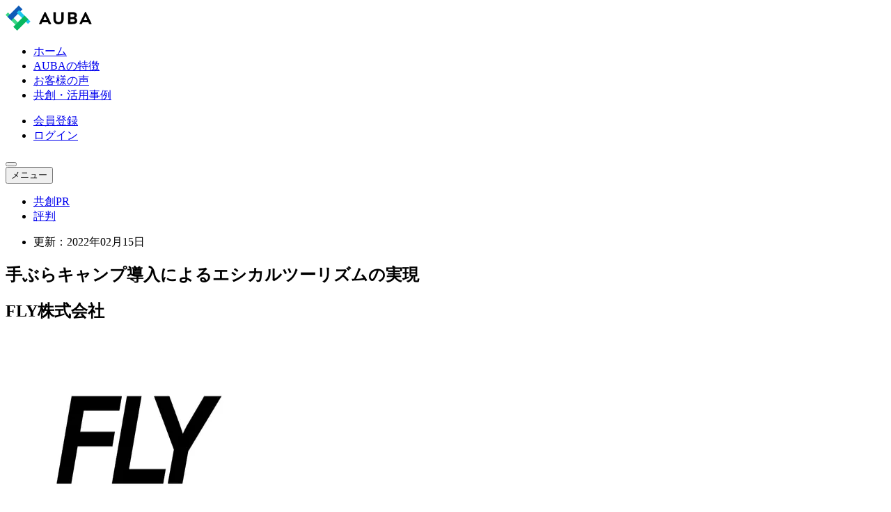

--- FILE ---
content_type: text/html; charset=utf-8
request_url: https://auba.eiicon.net/projects/13500
body_size: 143195
content:
<!DOCTYPE html><html lang="ja"><head><meta charSet="utf-8"/><meta name="viewport" content="width=device-width, initial-scale=1.0, minimum-scale=1.0, shrink-to-fit=no, viewport-fit=cover"/><link rel="preload" as="image" href="/assets/img/img-logo.svg?ver=20251117023303" fetchPriority="high"/><link rel="preload" as="image" href="/assets/img/img-logo-light.svg?ver=20251117023303"/><link rel="preload" as="image" href="/assets/img/img-logo-tomoruba-light.svg?ver=20251117023303"/><link rel="preload" as="image" href="https://auba-edge.eiicon.net/insecure/resize:fit:0:0:1/plain/https://auba-production.s3.ap-northeast-1.amazonaws.com/organizations/13464/icon/f3eaa090036187bc75ff0cb84f10be2439e2cfd2a5b4029e3add3cb3d21587c0.png@webp"/><link rel="preload" as="image" href="https://auba-edge.eiicon.net/insecure/resize:fit:0:0:1/plain/https://auba-production.s3.ap-northeast-1.amazonaws.com/projects/13500/icon/099d69728d966b083e73651e7926787c48ba78b04c40d34c705bc4647445f354.jpg@webp"/><link rel="preload" as="image" href="https://auba-edge.eiicon.net/insecure/resize:fit:0:0:1/plain/https://auba-production.s3.ap-northeast-1.amazonaws.com/projects/13500/promotion/69e1af0dbd4261978408f14cab237b573944af9556c16065d28e41b3d6b33d3d.jpg@webp"/><link rel="preload" as="image" href="/assets/img/img-dummy-user.avif"/><link rel="preload" as="image" href="/assets/img/img-article-member-background.avif"/><link rel="preload" as="image" href="https://auba-edge.eiicon.net/insecure/resize:fit:0:0:1/plain/https://auba-production.s3.ap-northeast-1.amazonaws.com/organizations/41245/icon/ef22eba44cf657493acaf19530c75f01ac01d56e14c17827f6183badbea9b9ad.jpg@webp"/><link rel="preload" as="image" href="https://auba-edge.eiicon.net/insecure/resize:fit:0:0:1/plain/https://auba-production.s3.ap-northeast-1.amazonaws.com/organizations/22737/icon/037fa3d62426938afd104ada8dcad94d01636085c8dab538ebb6e60ae8f7b49a.png@webp"/><link rel="preload" as="image" href="https://auba-edge.eiicon.net/insecure/resize:fit:0:0:1/plain/https://auba-production.s3.ap-northeast-1.amazonaws.com/organizations/33466/icon/7494a107e474b4a1fb78ef642550d9c2e7ba31a2aae410b30d18aea88c2651cb.png@webp"/><link rel="preload" as="image" href="https://auba-edge.eiicon.net/insecure/resize:fit:0:0:1/plain/https://auba-production.s3.ap-northeast-1.amazonaws.com/organizations/26910/icon/e82fafc9fbbbe22ad490cf88068894956e03e63673fef7560a4d6b03d608f69a.png@webp"/><link rel="preload" as="image" href="/assets/img/img-empty-16-9.avif"/><link rel="preload" as="image" href="https://auba-edge.eiicon.net/insecure/resize:fit:0:0:1/plain/https://auba-production.s3.ap-northeast-1.amazonaws.com/organizations/38128/icon/a95780865ae2ebbdb31fa726b50c97578cf721cca13582de1693fc2c04ec86c5.jpg@webp"/><link rel="preload" as="image" href="https://auba-edge.eiicon.net/insecure/resize:fit:0:0:1/plain/https://auba-production.s3.ap-northeast-1.amazonaws.com/organizations/19884/icon/b9d58c08d9a0d6cf8bdee4eedaaf92ac3d7e276dad9b650482fc14aa4ce8d50d.png@webp"/><link rel="preload" as="image" href="https://auba-edge.eiicon.net/insecure/resize:fit:0:0:1/plain/https://auba-production.s3.ap-northeast-1.amazonaws.com/organizations/24802/icon/3b0f2380073015978348cb544a188487d22b663228cffab67751cf4513a54137.jpg@webp"/><link rel="preload" as="image" href="https://auba-edge.eiicon.net/insecure/resize:fit:0:0:1/plain/https://auba-production.s3.ap-northeast-1.amazonaws.com/organizations/35676/icon/f862fb3ce0b6154684abf24b2bc18e663a9abcefb2fb62049348911e7d9a8522.png@webp"/><link rel="preload" as="image" href="https://auba-edge.eiicon.net/insecure/resize:fit:0:0:1/plain/https://auba-production.s3.ap-northeast-1.amazonaws.com/organizations/27326/icon/7d78e8da6fac9864ee9392dd9b049f3df00ea5b6c3b5feaa78efb3766b43d279.jpg@webp"/><link rel="preload" as="image" href="https://auba-edge.eiicon.net/insecure/resize:fit:0:0:1/plain/https://auba-production.s3.ap-northeast-1.amazonaws.com/organizations/13393/icon/e9043a6dab9d4b65910489287c3fe8d4b32df36dd52bc9eb06278078abef6995.jpg@webp"/><link rel="preload" as="image" href="/assets/img/img-project-detail-side-banner-001.webp"/><meta name="theme-color" content="#3bd986"/><meta name="format-detection" content="telephone=no"/><meta name="author" content="株式会社eiicon"/><meta name="reply-to" content="info@eiicon.net"/><meta name="twitter:site" content="@auba_oi"/><link rel="icon" href="/favicon.ico" type="image/x-icon" sizes="16x16"/><link rel="apple-touch-icon" href="/apple-icon.png" type="image/png" sizes="180x180"/><link rel="preconnect" href="https://fonts.googleapis.com"/><link rel="preconnect" href="https://fonts.gstatic.com" crossorigin="anonymous"/><title>FLY株式会社の共創プロフィール | AUBA（アウバ）</title><meta name="description" content="AUBA（アウバ）は、全国各地あらゆる業界のスタートアップ・中小ベンチャー〜大手企業・CVC・自治体・行政まで、資金調達・業務提携・共同研究など様々なニーズに合わせて提携パートナーを探すことができる、出会いから事業創出までを一貫して支援するオープンイノベーションプラットフォームです。"/><link rel="canonical" href="https://auba.eiicon.net/projects/13500"/><meta property="og:title" content="FLY株式会社の共創プロフィール | AUBA（アウバ）"/><meta property="og:description" content="AUBA（アウバ）は、全国各地あらゆる業界のスタートアップ・中小ベンチャー〜大手企業・CVC・自治体・行政まで、資金調達・業務提携・共同研究など様々なニーズに合わせて提携パートナーを探すことができる、出会いから事業創出までを一貫して支援するオープンイノベーションプラットフォームです。"/><meta property="og:url" content="https://auba.eiicon.net/projects/13500"/><meta property="og:site_name" content="AUBA（アウバ）"/><meta property="og:image" content="https://auba.eiicon.net/assets/img/img-ogp.jpg"/><meta property="og:type" content="website"/><meta name="twitter:card" content="summary_large_image"/><meta name="twitter:title" content="FLY株式会社の共創プロフィール | AUBA（アウバ）"/><meta name="twitter:description" content="AUBA（アウバ）は、全国各地あらゆる業界のスタートアップ・中小ベンチャー〜大手企業・CVC・自治体・行政まで、資金調達・業務提携・共同研究など様々なニーズに合わせて提携パートナーを探すことができる、出会いから事業創出までを一貫して支援するオープンイノベーションプラットフォームです。"/><meta name="twitter:image" content="https://auba.eiicon.net/assets/img/img-ogp.jpg"/><meta property="fb:app_id" content="1889101841333228"/><link rel="modulepreload" href="/assets/entry.client-NYg-F1O5.js"/><link rel="modulepreload" href="/assets/chunk-OIYGIGL5-B96YnpPC.js"/><link rel="modulepreload" href="/assets/index-CXPo12w1.js"/><link rel="modulepreload" href="/assets/env-BLe5uGwL.js"/><link rel="modulepreload" href="/assets/root-B9Xvt2eo.js"/><link rel="modulepreload" href="/assets/zod-6TAu5rvz.js"/><link rel="modulepreload" href="/assets/types-D0LQm5u-.js"/><link rel="modulepreload" href="/assets/index-CECuB089.js"/><link rel="modulepreload" href="/assets/index-rhucwip5.js"/><link rel="modulepreload" href="/assets/proxy-CSq-X6gs.js"/><link rel="modulepreload" href="/assets/consts-DCc7_q-l.js"/><link rel="modulepreload" href="/assets/gtm-BvL3qg-A.js"/><link rel="modulepreload" href="/assets/index-CDk1Dx1W.js"/><link rel="modulepreload" href="/assets/date-kaIp7HW7.js"/><link rel="modulepreload" href="/assets/route-BC3ZVHCD.js"/><link rel="modulepreload" href="/assets/usetiful.client-DBdXTWiS.js"/><link rel="modulepreload" href="/assets/index-DQ5ZAugg.js"/><link rel="modulepreload" href="/assets/route-FmEBzMUG.js"/><link rel="modulepreload" href="/assets/index-0qIiXGNy.js"/><link rel="modulepreload" href="/assets/index-B5j0DMGL.js"/><link rel="modulepreload" href="/assets/index-BN10TM8b.js"/><link rel="modulepreload" href="/assets/paths-Dvmv8iiz.js"/><link rel="modulepreload" href="/assets/index-BKE7Y-3o.js"/><link rel="modulepreload" href="/assets/index-D61Pe1-R.js"/><link rel="modulepreload" href="/assets/index-CkMOmGtb.js"/><link rel="modulepreload" href="/assets/index-KxlRH4__.js"/><link rel="modulepreload" href="/assets/index-DQE19ubH.js"/><link rel="modulepreload" href="/assets/scroll-Dm8iKjwl.js"/><link rel="modulepreload" href="/assets/index-BHDTqQiE.js"/><link rel="modulepreload" href="/assets/route-xaYHKP1e.js"/><link rel="modulepreload" href="/assets/index-CrI5l_8X.js"/><link rel="modulepreload" href="/assets/history-B1nRMqbt.js"/><link rel="modulepreload" href="/assets/index-RoZ1pjWr.js"/><link rel="modulepreload" href="/assets/index-DVDpgRhn.js"/><link rel="modulepreload" href="/assets/index-ByJzAPCi.js"/><link rel="modulepreload" href="/assets/index-D6VRtN0m.js"/><link rel="modulepreload" href="/assets/index-D0FYJEjd.js"/><link rel="modulepreload" href="/assets/plan-PALFgvVU.js"/><link rel="modulepreload" href="/assets/index-biZIoKSt.js"/><link rel="modulepreload" href="/assets/index-BYTcaW_p.js"/><link rel="modulepreload" href="/assets/index-J0hblGlR.js"/><link rel="modulepreload" href="/assets/index-D_hEufTM.js"/><link rel="modulepreload" href="/assets/integrations-CydDahKI.js"/><link rel="modulepreload" href="/assets/helpers-xFMUiJZL.js"/><link rel="modulepreload" href="/assets/index-kHqBoFoF.js"/><link rel="modulepreload" href="/assets/index-BZN3mxRl.js"/><link rel="modulepreload" href="/assets/index-Cflw8-V8.js"/><link rel="modulepreload" href="/assets/cssVariables.css-Cjq6dcE9.js"/><link rel="modulepreload" href="/assets/index-X29ssf4Z.js"/><link rel="modulepreload" href="/assets/index-CRRsHLTG.js"/><link rel="modulepreload" href="/assets/customErrorMessage-DQt5u2J4.js"/><link rel="modulepreload" href="/assets/constraint-C5DYc-AW.js"/><link rel="modulepreload" href="/assets/parse-DrIM1bv9.js"/><link rel="modulepreload" href="/assets/index-BRRaxNZX.js"/><link rel="modulepreload" href="/assets/index-Dpf1a3Vl.js"/><link rel="modulepreload" href="/assets/index-DX1rbLB8.js"/><link rel="modulepreload" href="/assets/index-CRQfb0dc.js"/><link rel="modulepreload" href="/assets/index-CBl9J8Wr.js"/><link rel="modulepreload" href="/assets/image-uUkPlNMm.js"/><link rel="modulepreload" href="/assets/enum_pb-DkLy1EG-.js"/><link rel="modulepreload" href="/assets/enum_pb-nGRUrZg2.js"/><link rel="modulepreload" href="/assets/storage-zlPE7Glp.js"/><link rel="modulepreload" href="/assets/Plan-B_9W0i5R.js"/><link rel="modulepreload" href="/assets/route-0hA1GDyw.js"/><link rel="modulepreload" href="/assets/index-C0XY0mql.js"/><link rel="modulepreload" href="/assets/article-BzVOaXDe.js"/><link rel="modulepreload" href="/assets/criteo-DO2iLT7O.js"/><link rel="modulepreload" href="/assets/error-DwjVuBwi.js"/><link rel="modulepreload" href="/assets/meta-CvQqY02f.js"/><link rel="modulepreload" href="/assets/index-Tk7dOiiT.js"/><link rel="modulepreload" href="/assets/react-BCL4mscJ.js"/><link rel="modulepreload" href="/assets/breakpoints.css-A5TGeunG.js"/><link rel="modulepreload" href="/assets/index-Db2ZKV8I.js"/><link rel="modulepreload" href="/assets/index-CGIQc-aN.js"/><link rel="modulepreload" href="/assets/index-DspsHyx8.js"/><link rel="modulepreload" href="/assets/index-Cww3j26X.js"/><link rel="modulepreload" href="/assets/index-BB8ClMvf.js"/><link rel="modulepreload" href="/assets/Organization-DRwfnyWC.js"/><link rel="modulepreload" href="/assets/rate-Bwd5o6VU.js"/><link rel="modulepreload" href="/assets/subMonths-DUYUJiU2.js"/><link rel="modulepreload" href="/assets/addMonths-SKTKV5Ri.js"/><link href="https://fonts.googleapis.com/css2?family=Cormorant+Garamond:wght@500;700&amp;display=swap" rel="stylesheet"/><link rel="stylesheet" href="/assets/root-BG5z2Nln.css"/><link rel="stylesheet" href="/assets/index-CAdPtakl.css"/><link rel="stylesheet" href="/assets/index-gMh5TyPP.css"/><link rel="stylesheet" href="/assets/index-BLaoJcO2.css"/><link rel="stylesheet" href="/assets/index-DqIPDm6h.css"/><link rel="stylesheet" href="/assets/index-7_spRKaf.css"/><link rel="stylesheet" href="/assets/index-KrPtmIg7.css"/><link rel="stylesheet" href="/assets/index-D1yKtX-t.css"/><link rel="stylesheet" href="/assets/index-BFgSV2F2.css"/><link rel="stylesheet" href="/assets/index-DYO0sDiR.css"/><link rel="stylesheet" href="/assets/route-cx3KM1U2.css"/><link rel="stylesheet" href="/assets/style.css.ts-DP2Yh8EB.css"/><link rel="stylesheet" href="/assets/index-D91Aaq-6.css"/><link rel="stylesheet" href="/assets/history-DbyKauST.css"/><link rel="stylesheet" href="/assets/index-iizugFvo.css"/><link rel="stylesheet" href="/assets/index-CCQgHhgF.css"/><link rel="stylesheet" href="/assets/index-Dga2twfK.css"/><link rel="stylesheet" href="/assets/index-DewGAk59.css"/><link rel="stylesheet" href="/assets/index-CMLyd4v0.css"/><link rel="stylesheet" href="/assets/index-B1cT1Oih.css"/><link rel="stylesheet" href="/assets/index-Ap20_Gqh.css"/><link rel="stylesheet" href="/assets/index-BBbYULfr.css"/><link rel="stylesheet" href="/assets/index-DQiipJu2.css"/><link rel="stylesheet" href="/assets/index-BtlmcLa6.css"/><link rel="stylesheet" href="/assets/index-Bj01Q0Ok.css"/><link rel="stylesheet" href="/assets/index-hPFA24Te.css"/><link rel="stylesheet" href="/assets/index-BUoJlpVb.css"/><link rel="stylesheet" href="/assets/index-lI17DkUj.css"/><link rel="stylesheet" href="/assets/index-CPnc1JXs.css"/><link rel="stylesheet" href="/assets/index-DDPsClx2.css"/><link rel="stylesheet" href="/assets/index-C4QkodDe.css"/><link rel="stylesheet" href="/assets/index-BpuLL0_Y.css"/><link rel="stylesheet" href="/assets/index-nV9X2yhY.css"/><link rel="stylesheet" href="/assets/index-D4JYYyhD.css"/><link rel="stylesheet" href="/assets/react-oNXnMkFG.css"/><link rel="stylesheet" href="/assets/index-Duexege_.css"/><link rel="stylesheet" href="/assets/index-DU-iH9gc.css"/><link rel="stylesheet" href="/assets/index-DNiFayxz.css"/><link rel="stylesheet" href="/assets/index-wR6DA-S5.css"/><link rel="stylesheet" href="/assets/index-PHkhKdFA.css"/></head><body><div class="slbp5t0"><noscript><iframe src="https://www.googletagmanager.com/ns.html?id=GTM-NXK3QQZ" height="0" width="0" style="display:none;visibility:hidden"></iframe></noscript><div class="_14r64g50"><header class="_99an821 JsHeader"><div class="_99an822"><div class="_1aibyg4 _1aibyg2"><div class="_99an823"><div class="_99an824"><a class="_99an826" href="/" data-discover="true"><img src="/assets/img/img-logo.svg?ver=20251117023303" alt="AUBA" class="_99an827" fetchPriority="high"/></a></div><div class="_99an82n"><div class="_99an82t"><nav class="_99an8219"><ul class="_99an82u"><li class="_99an82v"><a class="_99an82z _99an82w" data-tour-id="header-home" href="/" data-discover="true"><span class="_99an8210"><span class="_99an8212">ホーム</span></span></a></li><li class="_99an82v"><a class="_99an82z _99an82w" data-tour-id="header-home-features" href="/#home-features" data-discover="true"><span class="_99an8210"><span class="_99an8212">AUBAの特徴</span></span></a></li><li class="_99an82v"><a class="_99an82z _99an82w" data-tour-id="header-home-voice" href="/#home-voice" data-discover="true"><span class="_99an8210"><span class="_99an8212">お客様の声</span></span></a></li><li class="_99an82v"><a class="_99an82z _99an82w" data-tour-id="header-home-project" href="/#home-project" data-discover="true"><span class="_99an8210"><span class="_99an8212">共創・活用事例</span></span></a></li></ul></nav></div><div class="_99an8213"><div class="_99an8214"><ul class="_99an8215"><li class="_99an8216"><a class="_1qg0mpw1 xlbsd5e xlbsd52 xlbsd54 xlbsd57" href="/register" data-discover="true"><span class="xlbsd5f"><span class="xlbsd5g">会員登録</span></span></a></li><li class="_99an8216 obj__md obj__lg obj__xl obj__xxl"><a class="_1qg0mpw1 xlbsd5e xlbsd53 xlbsd54 xlbsd5a" href="/login" data-discover="true"><span class="xlbsd5f"><span class="xlbsd5g">ログイン</span></span></a></li></ul></div></div><div class="_99an82o"><button type="button" class="_99an82p" title="メニューを開く" aria-label="メニューを開く"><span class="_99an82q"><span class="_99an82r"><span class="_99an82s"></span><span class="_99an82s"></span><span class="_99an82s"></span></span></span></button></div><div class="_99an821a"><button type="button" class="_99an821b"><span class="_99an821c"><i class="_1db0xyq1 _1db0xyq21 _99an821d"></i><span class="_99an821e">メニュー</span></span></button></div></div></div></div></div></header><main class="_1chf5721"><div class="zgk76z3"><div class="_6yc4k50"><div class="_1aibyg4 _1aibyg2"><div class="s8stak0"><div class="s8stak1"><div class="s8stak5"><div class="_6yc4k51"><div class="ntxct09 ntxct05 ntxct00"><div class="_6yc4k52"><div class="pn1zly2 _6yc4k53"><div class="pn1zly3"><ul class="pn1zly4" role="tablist"><li class="pn1zly9 pn1zly5" role="presentation"><a class="_1qg0mpw1 g3r7e37 g3r7e33 g3r7e31" role="tab" tabindex="0" aria-controls="" href="/projects/13500" data-discover="true"><span class="g3r7e38"><span class="g3r7e39">共創PR</span></span></a></li><li class="pn1zly9 pn1zly6" role="presentation"><a class="_1qg0mpw1 g3r7e37 g3r7e34" role="tab" tabindex="-1" aria-controls="" href="/projects/13500/quality" data-discover="true"><span class="g3r7e38"><span class="g3r7e39">評判</span></span></a></li></ul></div></div><article class="_15qtb4w0"><div class="_15qtb4w1"><div class="_15qtb4w2"><div class="ka1rzz0"><div class="ka1rzz1"><div class="ka1rzz2"><div class="ka1rzz3"><ul class="ka1rzz4"><li class="ka1rzz5"><div class="ka1rzz6"><span class="ka1rzz7">更新：2022年02月15日</span></div></li></ul></div></div><div class="_8cgev92 _8cgev90"><div class="_8cgev95"><h1 class="_8cgev96"><span class="_8cgev97">手ぶらキャンプ導入によるエシカルツーリズムの実現</span></h1></div></div></div></div><div class="ys9fci1"><div class="ys9fci2"><h2 class="ys9fci5"><span class="ys9fci6">FLY株式会社</span></h2><div class="ys9fci3"><figure class="_95xebn4 _95xebn0 ys9fci4"><img src="https://auba-edge.eiicon.net/insecure/resize:fit:0:0:1/plain/https://auba-production.s3.ap-northeast-1.amazonaws.com/organizations/13464/icon/f3eaa090036187bc75ff0cb84f10be2439e2cfd2a5b4029e3add3cb3d21587c0.png@webp" alt="FLY株式会社" class="_95xebn5"/></figure></div><div class="woljil0 ys9fci7"><ul class="woljil4 woljil1"><li class="woljil5"><span class="_1tdu6crc _1tdu6cr2 _1tdu6cr6 _1tdu6cr4"><span class="_1tdu6crd"><span class="_1tdu6cre">地方創生</span></span></span></li><li class="woljil5"><span class="_1tdu6crc _1tdu6cr2 _1tdu6cr6 _1tdu6cr4"><span class="_1tdu6crd"><span class="_1tdu6cre">認定SU</span></span></span></li><li class="woljil5"><span class="_1tdu6crc _1tdu6cr2 _1tdu6cr6 _1tdu6cr4"><span class="_1tdu6crd"><span class="_1tdu6cre">プロダクト（製品）共同開発</span></span></span></li><li class="woljil5"><span class="_1tdu6crc _1tdu6cr2 _1tdu6cr6 _1tdu6cr4"><span class="_1tdu6crd"><span class="_1tdu6cre">事業提携</span></span></span></li><li class="woljil5"><span class="_1tdu6crc _1tdu6cr2 _1tdu6cr6 _1tdu6cr4"><span class="_1tdu6crd"><span class="_1tdu6cre">資金調達したい</span></span></span></li><li class="woljil5"><span class="_1tdu6crc _1tdu6cr2 _1tdu6cr6 _1tdu6cr4"><span class="_1tdu6crd"><span class="_1tdu6cre">プロジェクト・イベント型（期間限定）での協業</span></span></span></li><li class="woljil5"><span class="_1tdu6crc _1tdu6cr2 _1tdu6cr6 _1tdu6cr4"><span class="_1tdu6crd"><span class="_1tdu6cre">スタートアップ</span></span></span></li></ul></div><div class="ys9fci8"><button type="button" class="ys9fcia" title="お気に入りにする" aria-label="お気に入りにする" disabled=""><i class="_1db0xyq1 _1db0xyq1v ys9fcib"></i></button></div></div></div><div class="zexkxk0"><div class="zexkxk1"><div class="zexkxk3"><div class="zexkxk4"><div class="keen-slider zexkxk5"><div class="keen-slider__slide zexkxk6"><figure class="zexkxk7"><img src="https://auba-edge.eiicon.net/insecure/resize:fit:0:0:1/plain/https://auba-production.s3.ap-northeast-1.amazonaws.com/projects/13500/icon/099d69728d966b083e73651e7926787c48ba78b04c40d34c705bc4647445f354.jpg@webp" alt="手ぶらキャンプ予約サービス「Campify（キャンピファイ）」をご利用中の風景" class="zexkxk8"/></figure></div><div class="keen-slider__slide zexkxk6"><figure class="zexkxk7"><img src="https://auba-edge.eiicon.net/insecure/resize:fit:0:0:1/plain/https://auba-production.s3.ap-northeast-1.amazonaws.com/projects/13500/promotion/69e1af0dbd4261978408f14cab237b573944af9556c16065d28e41b3d6b33d3d.jpg@webp" alt="" class="zexkxk8"/></figure></div><div class="keen-slider__slide zexkxk6"><figure class="zexkxk7"><img src="https://auba-edge.eiicon.net/insecure/resize:fit:0:0:1/plain/https://auba-production.s3.ap-northeast-1.amazonaws.com/projects/13500/icon/099d69728d966b083e73651e7926787c48ba78b04c40d34c705bc4647445f354.jpg@webp" alt="手ぶらキャンプ予約サービス「Campify（キャンピファイ）」をご利用中の風景" class="zexkxk8"/></figure></div><div class="keen-slider__slide zexkxk6"><figure class="zexkxk7"><img src="https://auba-edge.eiicon.net/insecure/resize:fit:0:0:1/plain/https://auba-production.s3.ap-northeast-1.amazonaws.com/projects/13500/promotion/69e1af0dbd4261978408f14cab237b573944af9556c16065d28e41b3d6b33d3d.jpg@webp" alt="" class="zexkxk8"/></figure></div><div class="keen-slider__slide zexkxk6"><figure class="zexkxk7"><img src="https://auba-edge.eiicon.net/insecure/resize:fit:0:0:1/plain/https://auba-production.s3.ap-northeast-1.amazonaws.com/projects/13500/icon/099d69728d966b083e73651e7926787c48ba78b04c40d34c705bc4647445f354.jpg@webp" alt="手ぶらキャンプ予約サービス「Campify（キャンピファイ）」をご利用中の風景" class="zexkxk8"/></figure></div><div class="keen-slider__slide zexkxk6"><figure class="zexkxk7"><img src="https://auba-edge.eiicon.net/insecure/resize:fit:0:0:1/plain/https://auba-production.s3.ap-northeast-1.amazonaws.com/projects/13500/promotion/69e1af0dbd4261978408f14cab237b573944af9556c16065d28e41b3d6b33d3d.jpg@webp" alt="" class="zexkxk8"/></figure></div></div></div></div><div class="zexkxka"><div class="zexkxkb"><div class="zexkxke zexkxkc"><div class="zexkxkf"><button type="button" class="zexkxkj zexkxkh zexkxkg" disabled="" title="前へ" aria-label="前へ"><span class="zexkxkk"><i class="_1db0xyq1 _1db0xyq14 zexkxkl"></i></span></button></div></div><div class="keen-slider zexkxkm"><div class="keen-slider__slide zexkxkn"><button type="button" class="zexkxkp zexkxko"><span class="zexkxkq"><img src="https://auba-edge.eiicon.net/insecure/resize:fit:0:0:1/plain/https://auba-production.s3.ap-northeast-1.amazonaws.com/projects/13500/icon/099d69728d966b083e73651e7926787c48ba78b04c40d34c705bc4647445f354.jpg@webp" alt="手ぶらキャンプ予約サービス「Campify（キャンピファイ）」をご利用中の風景" class="zexkxkr"/></span></button></div><div class="keen-slider__slide zexkxkn"><button type="button" class="zexkxkp"><span class="zexkxkq"><img src="https://auba-edge.eiicon.net/insecure/resize:fit:0:0:1/plain/https://auba-production.s3.ap-northeast-1.amazonaws.com/projects/13500/promotion/69e1af0dbd4261978408f14cab237b573944af9556c16065d28e41b3d6b33d3d.jpg@webp" alt="" class="zexkxkr"/></span></button></div><div class="keen-slider__slide zexkxkn"><button type="button" class="zexkxkp"><span class="zexkxkq"><img src="https://auba-edge.eiicon.net/insecure/resize:fit:0:0:1/plain/https://auba-production.s3.ap-northeast-1.amazonaws.com/projects/13500/icon/099d69728d966b083e73651e7926787c48ba78b04c40d34c705bc4647445f354.jpg@webp" alt="手ぶらキャンプ予約サービス「Campify（キャンピファイ）」をご利用中の風景" class="zexkxkr"/></span></button></div><div class="keen-slider__slide zexkxkn"><button type="button" class="zexkxkp"><span class="zexkxkq"><img src="https://auba-edge.eiicon.net/insecure/resize:fit:0:0:1/plain/https://auba-production.s3.ap-northeast-1.amazonaws.com/projects/13500/promotion/69e1af0dbd4261978408f14cab237b573944af9556c16065d28e41b3d6b33d3d.jpg@webp" alt="" class="zexkxkr"/></span></button></div><div class="keen-slider__slide zexkxkn"><button type="button" class="zexkxkp"><span class="zexkxkq"><img src="https://auba-edge.eiicon.net/insecure/resize:fit:0:0:1/plain/https://auba-production.s3.ap-northeast-1.amazonaws.com/projects/13500/icon/099d69728d966b083e73651e7926787c48ba78b04c40d34c705bc4647445f354.jpg@webp" alt="手ぶらキャンプ予約サービス「Campify（キャンピファイ）」をご利用中の風景" class="zexkxkr"/></span></button></div><div class="keen-slider__slide zexkxkn"><button type="button" class="zexkxkp"><span class="zexkxkq"><img src="https://auba-edge.eiicon.net/insecure/resize:fit:0:0:1/plain/https://auba-production.s3.ap-northeast-1.amazonaws.com/projects/13500/promotion/69e1af0dbd4261978408f14cab237b573944af9556c16065d28e41b3d6b33d3d.jpg@webp" alt="" class="zexkxkr"/></span></button></div></div><div class="zexkxke zexkxkd"><div class="zexkxkf"><button type="button" class="zexkxkj zexkxki zexkxkg" disabled="" title="次へ" aria-label="次へ"><span class="zexkxkk"><i class="_1db0xyq1 _1db0xyq15 zexkxkl"></i></span></button></div></div></div></div></div></div></div><div class="_1ob3h5d0"><div class="_1ob3h5d1"><div class="_1ob3h5d4"><div class="_1ob3h5d5"><div class="_1ob3h5d6"><i class="_1db0xyq1 _1db0xyqp _1ob3h5d7"></i></div><div class="_1ob3h5d8"><h2 class="_1ob3h5d9"><span class="_1ob3h5da">プロジェクトメンバー</span></h2></div></div><div class="_1ob3h5db"><div class="_1ob3h5dc"><div class="_1ob3h5dd"><h3 class="_1ob3h5de">責任者</h3></div><div class="_1ob3h5df"><div class="_1ob3h5dg"><div class="_1ob3h5dh" aria-hidden="true"><div class="_1ob3h5di"><div class="_1ob3h5dj"><figure class="ukgn5r4 ukgn5r1 _1ob3h5dk"><img src="/assets/img/img-dummy-user.avif" alt="" class="ukgn5r5"/></figure></div><div class="_1ob3h5dl"><div class="_1ob3h5dm"><div class="_1ob3h5dn"><div class="_1ob3h5do"><div class="_1ob3h5dp"><div class="_1ob3h5dq"><div class="_1ob3h5dr"><h4 class="_1ob3h5ds">会場 太郎</h4></div></div></div></div><span class="_1ob3h5dt">常務</span></div></div></div></div><div class="_1ob3h5du"><div class="_1ob3h5dv"><div class="_1ob3h5dw"><div class="_1ob3h5dx"><h5 class="_1ob3h5dy"><span class="_1ob3h5dz">経歴</span></h5><div class="_1ob3h5d10"><p class="_1ob3h5d11">プランのアップグレードで経歴をご確認頂けます。</p></div></div></div><div class="_1ob3h5dw"><div class="_1ob3h5dx"><h5 class="_1ob3h5dy"><span class="_1ob3h5dz">ミッション</span></h5><div class="_1ob3h5d10"><p class="_1ob3h5d11">プランのアップグレードでミッションをご確認頂けます。</p></div></div></div></div></div></div><div class="_1ob3h5d1e"><div class="_1ob3h5d1f"><p class="_1ob3h5d1g">プランのアップグレードで企業責任者情報を確認いただけます</p><a class="_1qg0mpw1 xlbsd5e xlbsd53 xlbsd54 xlbsd57" href="/mypage/plans" data-discover="true"><span class="xlbsd5f"><span class="xlbsd5g">プラン詳細はこちら</span></span></a></div></div></div></div></div></div></div><figure class="_1ob3h5d2"><img src="/assets/img/img-article-member-background.avif" alt="" class="_1ob3h5d3"/></figure></div></div><div class="_15qtb4w3"><div class="_15qtb4w4"><div class="_1g5d96v0"><div class="_1g5d96v1"><span class="_1g5d96v2"></span><h2 class="_1g5d96v3">自社特徴</h2></div></div><div class="urwic80"><div class="urwic81"><p>キャンプ場などで用意のある手ぶらプランは「アイテムをレンタルしているだけ」の現状も見受けられ、本質的に「初心者でも安心できる手ぶらキャンプ」ではないことがあり、消費者にとってもキャンプ場にとっても「本格的なキャンプの実現」には課題がある。</p><p><br></p><p>弊社では75点もの本格的なキャンプグッズを取り揃えるだけではなく、当日の設営/撤収〜片付けまでがプランに含まれているため心理的にも物理的にも負荷がない手ぶらキャンプを実現。</p><p><br></p><p>さらにLINEで相談から予約、決済、当日の問い合わせ対応なども全て完結させることで「使いやすさ」を重視。</p></div></div></div></div><div class="_15qtb4w3"><div class="_15qtb4w4"><div class="_1g5d96v0"><div class="_1g5d96v1"><span class="_1g5d96v2"></span><h2 class="_1g5d96v3">解決したい課題</h2></div></div><div class="urwic80"><div class="urwic81"><p>新しい価値観を持ったミレニアル世代〜Z世代をターゲットに、サステナブルな旅行として手ぶらキャンプを提供します。 </p><p><br></p><p>公共交通機関を利用しエネルギー負荷の軽減や、地産品の食材を上手に活用したオシャレキャンプ飯を楽しんでいただくなど、これからの観光業に求められるエシカルツーリズムの実現を目指します。</p><p><br></p><p>さらに、現地での運用コストゼロで「手ぶらプラン」を導入していただくことができるのでパートナー様のアセット次第ですぐにでも効果検証に取り組んでいただくことが可能です。</p></div></div></div></div><div class="_15qtb4w3"><div class="_15qtb4w4"><div class="_1g5d96v0"><div class="_1g5d96v1"><span class="_1g5d96v2"></span><h2 class="_1g5d96v3">こんな企業と出会いたい</h2></div></div><div class="urwic80"><div class="urwic81">
<p>
<strong>
ビジネス領域
</strong>
</p>
<ul>
<li>地方創生</li><li>食品生産</li><li>食品加工</li><li>土地活用</li><li>Eコマース</li><li>イベント</li><li>レジャー・テーマパーク・ホテル</li><li>旅行</li><li>インバウンド</li><li>運送・輸送</li><li>交通インフラ</li><li>物流・倉庫</li><li>観光</li><li>アウトドア</li><li>次世代モビリティ</li><li>モビリティ</li>
</ul>
      </div></div></div></div><div class="_15qtb4w3"><div class="_15qtb4w4"><div class="_1g5d96v0"><div class="_1g5d96v1"><span class="_1g5d96v2"></span><h2 class="_1g5d96v3">オープンイノベーション実績</h2></div></div><div class="urwic80"><div class="urwic81"><p><br></p><ul><li><a href="https://prtimes.jp/main/html/rd/p/000000010.000048064.html" rel="noopener noreferrer" target="_blank">丸井錦糸町店で忘年会シーズンにおすすめの屋上こたつキャンプイベントを開催！</a></li><li><a href="https://prtimes.jp/main/html/rd/p/000000008.000048064.html" rel="noopener noreferrer" target="_blank">千駄ヶ谷駅徒歩4分、開放感たっぷりの屋上手ぶらキャンプをCampifyが提供開始！</a></li></ul></div></div></div></div><div class="_15qtb4w3"><div class="_15qtb4w4"><div class="_1g5d96v0"><div class="_1g5d96v1"><span class="_1g5d96v2"></span><h2 class="_1g5d96v3">企業情報</h2></div></div><div class="_15qtb4wq"><dl class="o8mpwl2 o8mpwl0"><dt class="o8mpwl3"><div class="o8mpwl4"><div class="o8mpwl5">企業名</div></div></dt><dd class="o8mpwl9">FLY株式会社</dd></dl><dl class="o8mpwl2"><dt class="o8mpwl3"><div class="o8mpwl4"><div class="o8mpwl5">事業内容</div></div></dt><dd class="o8mpwl9">LINEで簡単に設営・撤収不要のオシャレ手ぶらキャンプの予約ができるサービス</dd></dl><dl class="o8mpwl2"><dt class="o8mpwl3"><div class="o8mpwl4"><div class="o8mpwl5">所在地</div></div></dt><dd class="o8mpwl9">東京都渋谷区神南１丁目２０−２ 第一清水ビル 3F</dd></dl><dl class="o8mpwl2"><dt class="o8mpwl3"><div class="o8mpwl4"><div class="o8mpwl5">設立年</div></div></dt><dd class="o8mpwl9">2019年</dd></dl><div class="_15qtb4wu"><div class="_15qtb4wv"><div class="_15qtb4ww" aria-hidden="true"><dl class="o8mpwl2"><dt class="o8mpwl3"><div class="o8mpwl4"><div class="o8mpwl5">企業URL</div></div></dt><dd class="o8mpwl9"><div class="_15qtb4wr"><div class="_15qtb4ws"><span class="_1qg0mpw1 _7jktz9a _7jktz92 _7jktz94"><span class="_7jktz9b"><span class="_7jktz9c">https://auba.eiicon.net</span></span></span></div><p class="_15qtb4wt">※AUBA掲載情報をAUBA上でのオープンイノベーションを目的としたメッセージ送信以外に活用することは本サービスの利用規約違反となります。「AUBA掲載情報をみた」としてAUBA外での営業活動に掲載情報を活用することはご遠慮ください。</p></div></dd></dl><dl class="o8mpwl2"><dt class="o8mpwl3"><div class="o8mpwl4"><div class="o8mpwl5">従業員数</div></div></dt><dd class="o8mpwl9">プランのアップグレードで従業員数をご確認頂けます。</dd></dl><dl class="o8mpwl2"><dt class="o8mpwl3"><div class="o8mpwl4"><div class="o8mpwl5">企業ステージ</div></div></dt><dd class="o8mpwl9">プランのアップグレードで企業ステージをご確認頂けます。</dd></dl><dl class="o8mpwl2"><dt class="o8mpwl3"><div class="o8mpwl4"><div class="o8mpwl5">資本金</div></div></dt><dd class="o8mpwl9">プランのアップグレードで資本金をご確認頂けます。</dd></dl><dl class="o8mpwl2"><dt class="o8mpwl3"><div class="o8mpwl4"><div class="o8mpwl5">上場区分</div></div></dt><dd class="o8mpwl9">プランのアップグレードで上場区分をご確認頂けます。</dd></dl><dl class="o8mpwl2"><dt class="o8mpwl3"><div class="o8mpwl4"><div class="o8mpwl5">主要顧客</div></div></dt><dd class="o8mpwl9">プランのアップグレードで主要顧客をご確認頂けます。</dd></dl><dl class="o8mpwl2"><dt class="o8mpwl3"><div class="o8mpwl4"><div class="o8mpwl5">外資区分</div></div></dt><dd class="o8mpwl9">プランのアップグレードで外資区分をご確認頂けます。</dd></dl><dl class="o8mpwl2"><dt class="o8mpwl3"><div class="o8mpwl4"><div class="o8mpwl5">売上</div></div></dt><dd class="o8mpwl9">プランのアップグレードで売上をご確認頂けます。</dd></dl></div><div class="_15qtb4wx"><div class="_15qtb4wy"><p class="_15qtb4wz">プランのアップグレードで企業情報をご確認頂けます</p><a class="_1qg0mpw1 xlbsd5e xlbsd53 xlbsd54 xlbsd57" href="/mypage/plans" data-discover="true"><span class="xlbsd5f"><span class="xlbsd5g">プラン詳細はこちら</span></span></a></div></div></div></div></div></div></div><div class="_1dudrpr0"><hr class="_1dudrpr1"/></div><div class="_1jpzzui0"><div class="_1jpzzui1"><div class="_1jpzzui2"><h2 class="_1jpzzui3">選択しているビジネス領域の企業  </h2></div><div class="_8mavkg1 _1jpzzui4"><div class="_8mavkg2"><div class="keen-slider _8mavkg3"><div class="keen-slider__slide _8mavkg4"><article class="_1ybahen4 _1ybahen1 _1ybahen7"><h3 class="_1ybahenb"><a class="_1ybahenc _1ybahen0" href="/projects/41254" data-discover="true">株式会社FIT</a></h3><p class="_1ybahenk"><a class="_1ybahenl _1ybahen0" href="/projects/41254" data-discover="true"><span class="_1ybahenm">主な事業内容は不用品の回収で引っ越しや自宅の片付けに伴う不用品をご自宅に訪問し回収するのが主な事業内容です。個人宅だけではなく法人のお客様の対応もさせていただいております。同業者ではなかなかない警察OB監修の会社で従業員も20代が多くフレッシュな会社です。</span></a></p><div class="_1ybahenn"><div class="woljil0"><ul class="woljil4 woljil1"><li class="woljil5"><span class="_1tdu6crc _1tdu6cr2 _1tdu6cr6 _1tdu6cr4"><span class="_1tdu6crd"><span class="_1tdu6cre">スタートアップ</span></span></span></li></ul></div></div><div class="_1ybaheno"><a class="_1ybahenq _1ybahen0" href="/projects/41254" data-discover="true"><figure class="_1ybahenr"><img src="https://auba-edge.eiicon.net/insecure/resize:fit:0:0:1/plain/https://auba-production.s3.ap-northeast-1.amazonaws.com/organizations/41245/icon/ef22eba44cf657493acaf19530c75f01ac01d56e14c17827f6183badbea9b9ad.jpg@webp" alt="株式会社FIT" class="_1ybahens"/></figure></a></div></article></div><div class="keen-slider__slide _8mavkg4"><article class="_1ybahen4 _1ybahen1 _1ybahen7"><h3 class="_1ybahenb"><a class="_1ybahenc _1ybahen0" href="/projects/22749" data-discover="true">一般社団法人看護教育支援協会</a></h3><p class="_1ybahenk"><a class="_1ybahenl _1ybahen0" href="/projects/22749" data-discover="true"><span class="_1ybahenm">看護学生からマネジメントをする看護師に至るまで、看護教育に特化した事業をしています。 今後、看護師は、病院の中にとどまらず、子どもからお年寄りまで生き生きと健康に暮らすことを支援していく職業にシフトしていきます。そこで、キャンプナース、キャンプインストラクターの資格を取ることを同時に取得できる仕組みを作りました。キャンプナースの資格と言うのはそもそも存在していませんでした。資格もなしに看護師の資格だけで、キャンプや修学旅行、イベントなどに参加することができていました。しかし、細分化された医療現場で、何もかもを理解しているわけではありません。キャンプの時に起こりそうな知識を身に着けて社会のニーズにこたえていけると嬉しく思います。もう一つの特権は、キャンプインストラクターの資格も取れるということです。この資格とキャンプナースの資格があれば、キャンプの企画/運営をすることができます。新人社員のキャンプ、高齢者の方、障害者のある方、在日外国人の方など、さまざまなイベントに知識をもった看護師が引率することができると思います。</span></a></p><div class="_1ybahenn"><div class="woljil0"><ul class="woljil4 woljil1"><li class="woljil5"><span class="_1tdu6crc _1tdu6cr2 _1tdu6cr6 _1tdu6cr4"><span class="_1tdu6crd"><span class="_1tdu6cre">自治体</span></span></span></li><li class="woljil5"><span class="_1tdu6crc _1tdu6cr2 _1tdu6cr6 _1tdu6cr4"><span class="_1tdu6crd"><span class="_1tdu6cre">プロダクト（製品）共同開発</span></span></span></li><li class="woljil5"><span class="_1tdu6crc _1tdu6cr2 _1tdu6cr6 _1tdu6cr4"><span class="_1tdu6crd"><span class="_1tdu6cre">事業提携</span></span></span></li><li class="woljil5"><span class="_1tdu6crc _1tdu6cr2 _1tdu6cr6 _1tdu6cr4"><span class="_1tdu6crd"><span class="_1tdu6cre">プロジェクト・イベント型（期間限定）での協業</span></span></span></li><li class="woljil5"><span class="_1tdu6crc _1tdu6cr2 _1tdu6cr6 _1tdu6cr4"><span class="_1tdu6crd"><span class="_1tdu6cre">中小企業</span></span></span></li><li class="woljil5"><span class="_1tdu6crc _1tdu6cr2 _1tdu6cr6 _1tdu6cr4"><span class="_1tdu6crd"><span class="_1tdu6cre">上場企業</span></span></span></li><li class="woljil5"><span class="_1tdu6crc _1tdu6cr2 _1tdu6cr6 _1tdu6cr4"><span class="_1tdu6crd"><span class="_1tdu6cre">地方発ベンチャー</span></span></span></li><li class="woljil5"><span class="_1tdu6crc _1tdu6cr2 _1tdu6cr6 _1tdu6cr4"><span class="_1tdu6crd"><span class="_1tdu6cre">NPO・NGO</span></span></span></li></ul></div></div><div class="_1ybaheno"><a class="_1ybahenq _1ybahen0" href="/projects/22749" data-discover="true"><figure class="_1ybahenr"><img src="https://auba-edge.eiicon.net/insecure/resize:fit:0:0:1/plain/https://auba-production.s3.ap-northeast-1.amazonaws.com/organizations/22737/icon/037fa3d62426938afd104ada8dcad94d01636085c8dab538ebb6e60ae8f7b49a.png@webp" alt="一般社団法人看護教育支援協会" class="_1ybahens"/></figure></a></div></article></div><div class="keen-slider__slide _8mavkg4"><article class="_1ybahen4 _1ybahen1 _1ybahen7"><h3 class="_1ybahenb"><a class="_1ybahenc _1ybahen0" href="/projects/33478" data-discover="true">イエノコト株式会社</a></h3><p class="_1ybahenk"><a class="_1ybahenl _1ybahen0" href="/projects/33478" data-discover="true"><span class="_1ybahenm">私たちは、生活の経験を活かして人や地域の暮らしの課題をワンストップで解決する「家事セラピスト」の資格を持つ女性5人が、リフォーム専業の工務店として、2012年に創業しました。単に新築を補完するだけのリフォームではなく、“暮らしを創る手段としてのリフォーム” を特長とし、「暮らしの相談」「片付け方講座」「幸せな生前整理」などのイベントをモデルハウスで開催し、創業から数年後にはモデルハウスの利用スケジュールの大半がイベントや講座で埋まる「地元の公民館」のような存在になりました。また、近年大きな問題となっている空家問題にも取り組み行政との連携協定を結び空家の発生抑制にも取り組んでいます。地域の中で起きる暮らしの問題を専門家と連携してワンストップで解決しています。「暮らしの総合会社」として地元福岡に寄り添うのは勿論のこと、今後は日本全国、地域の垣根を超えた暮らしや住まいに関する共通課題に対し、さまざまな企業様とともに取り組んでいきたいと考えています。</span></a></p><div class="_1ybahenn"><div class="woljil0"><ul class="woljil4 woljil1"><li class="woljil5"><span class="_1tdu6crc _1tdu6cr2 _1tdu6cr6 _1tdu6cr4"><span class="_1tdu6crd"><span class="_1tdu6cre">リソース提供（既存技術の提供・特許流用の検討など）</span></span></span></li><li class="woljil5"><span class="_1tdu6crc _1tdu6cr2 _1tdu6cr6 _1tdu6cr4"><span class="_1tdu6crd"><span class="_1tdu6cre">中小企業</span></span></span></li><li class="woljil5"><span class="_1tdu6crc _1tdu6cr2 _1tdu6cr6 _1tdu6cr4"><span class="_1tdu6crd"><span class="_1tdu6cre">地方発ベンチャー</span></span></span></li><li class="woljil5"><span class="_1tdu6crc _1tdu6cr2 _1tdu6cr6 _1tdu6cr4"><span class="_1tdu6crd"><span class="_1tdu6cre">教育研究機関</span></span></span></li></ul></div></div><div class="_1ybaheno"><a class="_1ybahenq _1ybahen0" href="/projects/33478" data-discover="true"><figure class="_1ybahenr"><img src="https://auba-edge.eiicon.net/insecure/resize:fit:0:0:1/plain/https://auba-production.s3.ap-northeast-1.amazonaws.com/organizations/33466/icon/7494a107e474b4a1fb78ef642550d9c2e7ba31a2aae410b30d18aea88c2651cb.png@webp" alt="イエノコト株式会社" class="_1ybahens"/></figure></a></div></article></div><div class="keen-slider__slide _8mavkg4"><article class="_1ybahen4 _1ybahen1 _1ybahen7"><h3 class="_1ybahenb"><a class="_1ybahenc _1ybahen0" href="/projects/26922" data-discover="true">株式会社 Life assist</a></h3><p class="_1ybahenk"><a class="_1ybahenl _1ybahen0" href="/projects/26922" data-discover="true"><span class="_1ybahenm">遺品整理・生前整理、ゴミ屋敷や空き家の片付けなど、現代における超高齢化社会、核家族化などによる社会問題に対して弊社では片付け、ハウスクリーニング、伐採、リフォームなどを一括で担える環境を整えており、低価格でサービスの提供ができる。ゴミ屋敷に関しては根本解決に取り組み、他社にはないサービスを展開メンタルサポートを中心に、カウンセリング等にも注力し、生活において感じるストレスの緩和によって片付けが出来なくなってしまう原因の解決に挑む。</span></a></p><div class="_1ybahenn"><div class="woljil0"><ul class="woljil4 woljil1"><li class="woljil5"><span class="_1tdu6crc _1tdu6cr2 _1tdu6cr6 _1tdu6cr4"><span class="_1tdu6crd"><span class="_1tdu6cre">プロダクト（製品）共同開発</span></span></span></li><li class="woljil5"><span class="_1tdu6crc _1tdu6cr2 _1tdu6cr6 _1tdu6cr4"><span class="_1tdu6crd"><span class="_1tdu6cre">共同研究</span></span></span></li><li class="woljil5"><span class="_1tdu6crc _1tdu6cr2 _1tdu6cr6 _1tdu6cr4"><span class="_1tdu6crd"><span class="_1tdu6cre">リソース探索（技術・アイディアなどを探したい）</span></span></span></li><li class="woljil5"><span class="_1tdu6crc _1tdu6cr2 _1tdu6cr6 _1tdu6cr4"><span class="_1tdu6crd"><span class="_1tdu6cre">事業提携</span></span></span></li><li class="woljil5"><span class="_1tdu6crc _1tdu6cr2 _1tdu6cr6 _1tdu6cr4"><span class="_1tdu6crd"><span class="_1tdu6cre">資金調達したい</span></span></span></li><li class="woljil5"><span class="_1tdu6crc _1tdu6cr2 _1tdu6cr6 _1tdu6cr4"><span class="_1tdu6crd"><span class="_1tdu6cre">中小企業</span></span></span></li><li class="woljil5"><span class="_1tdu6crc _1tdu6cr2 _1tdu6cr6 _1tdu6cr4"><span class="_1tdu6crd"><span class="_1tdu6cre">3カ月以内の提携希望</span></span></span></li><li class="woljil5"><span class="_1tdu6crc _1tdu6cr2 _1tdu6cr6 _1tdu6cr4"><span class="_1tdu6crd"><span class="_1tdu6cre">6カ月以内の提携希望</span></span></span></li><li class="woljil5"><span class="_1tdu6crc _1tdu6cr2 _1tdu6cr6 _1tdu6cr4"><span class="_1tdu6crd"><span class="_1tdu6cre">スタートアップ</span></span></span></li></ul></div></div><div class="_1ybaheno"><a class="_1ybahenq _1ybahen0" href="/projects/26922" data-discover="true"><figure class="_1ybahenr"><img src="https://auba-edge.eiicon.net/insecure/resize:fit:0:0:1/plain/https://auba-production.s3.ap-northeast-1.amazonaws.com/organizations/26910/icon/e82fafc9fbbbe22ad490cf88068894956e03e63673fef7560a4d6b03d608f69a.png@webp" alt="株式会社 Life assist" class="_1ybahens"/></figure></a></div></article></div><div class="keen-slider__slide _8mavkg4"><article class="_1ybahen4 _1ybahen1 _1ybahen7"><h3 class="_1ybahenb"><a class="_1ybahenc _1ybahen0" href="/projects/21001" data-discover="true">株式会社ブリストラベル</a></h3><p class="_1ybahenk"><a class="_1ybahenl _1ybahen0" href="/projects/21001" data-discover="true"><span class="_1ybahenm">事業は大きく2つ行なっております。【旅行事業】訪日旅行事業を行なっております。香港の拠点と海外の旅行会社とのコネクションがあるため、海外の旅行者に対して観光地やホテルなどを紹介することが可能です。また、海外の旅行会社と協力して商材を作成することも可能です。特に海外の富裕層に特化しています。国内旅行事業として、高齢者の方々を日帰り旅行にお連れする ilka と 子ども向けの自然体験やイングリッシュキャンプを展開する irokuma kids を行なっております。【人材紹介サービス事業】外国人人材(特定技能等)を日本企業にご紹介させていただいております。</span></a></p><div class="_1ybahenn"><div class="woljil0"><ul class="woljil4 woljil1"><li class="woljil5"><span class="_1tdu6crc _1tdu6cr2 _1tdu6cr6 _1tdu6cr4"><span class="_1tdu6crd"><span class="_1tdu6cre">事業提携</span></span></span></li><li class="woljil5"><span class="_1tdu6crc _1tdu6cr2 _1tdu6cr6 _1tdu6cr4"><span class="_1tdu6crd"><span class="_1tdu6cre">プロジェクト・イベント型（期間限定）での協業</span></span></span></li><li class="woljil5"><span class="_1tdu6crc _1tdu6cr2 _1tdu6cr6 _1tdu6cr4"><span class="_1tdu6crd"><span class="_1tdu6cre">新市場の模索</span></span></span></li><li class="woljil5"><span class="_1tdu6crc _1tdu6cr2 _1tdu6cr6 _1tdu6cr4"><span class="_1tdu6crd"><span class="_1tdu6cre">中小企業</span></span></span></li></ul></div></div><div class="_1ybaheno"><a class="_1ybahenq _1ybahen0" href="/projects/21001" data-discover="true"><figure class="_1ybahenr"><img src="/assets/img/img-empty-16-9.avif" alt="" class="_1ybahens"/></figure></a></div></article></div><div class="keen-slider__slide _8mavkg4"><article class="_1ybahen4 _1ybahen1 _1ybahen7"><h3 class="_1ybahenb"><a class="_1ybahenc _1ybahen0" href="/projects/38139" data-discover="true">株式会社コーヨー化成</a></h3><p class="_1ybahenk"><a class="_1ybahenl _1ybahen0" href="/projects/38139" data-discover="true"><span class="_1ybahenm">株式会社コーヨー化成はプラスチック成形加工の会社として、1973年(昭和48年)に誕生しました。以来、「お客様の喜ぶ顔が見える製品作り」を第一に、現在ではアルコール除菌を中心とした衛生材料、化粧品の自社開発に力を入れています。&amp;nbsp;2016年には地元、静岡県の産学と農家さんと「baraio」という薔薇水ブランドを立ち上げました。&amp;nbsp;静岡県内の生花となりえなかった薔薇の「くずばな」に着目し、誕生したのが「baraio」です。「baraio」は県内の薔薇農家さんが丹精込めて咲かせた薔薇を廃棄することなく薔薇農家さんや地域の活性化をもめざしながらも高品質な価値へと再利用する、静岡発のサーキュラーエコノミー・ブランドです。</span></a></p><div class="_1ybahenn"><div class="woljil0"><ul class="woljil4 woljil1"><li class="woljil5"><span class="_1tdu6crc _1tdu6cr2 _1tdu6cr6 _1tdu6cr4"><span class="_1tdu6crd"><span class="_1tdu6cre">リソース探索（技術・アイディアなどを探したい）</span></span></span></li><li class="woljil5"><span class="_1tdu6crc _1tdu6cr2 _1tdu6cr6 _1tdu6cr4"><span class="_1tdu6crd"><span class="_1tdu6cre">プロジェクト・イベント型（期間限定）での協業</span></span></span></li><li class="woljil5"><span class="_1tdu6crc _1tdu6cr2 _1tdu6cr6 _1tdu6cr4"><span class="_1tdu6crd"><span class="_1tdu6cre">新市場の模索</span></span></span></li><li class="woljil5"><span class="_1tdu6crc _1tdu6cr2 _1tdu6cr6 _1tdu6cr4"><span class="_1tdu6crd"><span class="_1tdu6cre">中小企業</span></span></span></li><li class="woljil5"><span class="_1tdu6crc _1tdu6cr2 _1tdu6cr6 _1tdu6cr4"><span class="_1tdu6crd"><span class="_1tdu6cre">テストマーケティング</span></span></span></li></ul></div></div><div class="_1ybaheno"><a class="_1ybahenq _1ybahen0" href="/projects/38139" data-discover="true"><figure class="_1ybahenr"><img src="https://auba-edge.eiicon.net/insecure/resize:fit:0:0:1/plain/https://auba-production.s3.ap-northeast-1.amazonaws.com/organizations/38128/icon/a95780865ae2ebbdb31fa726b50c97578cf721cca13582de1693fc2c04ec86c5.jpg@webp" alt="株式会社コーヨー化成" class="_1ybahens"/></figure></a></div></article></div><div class="keen-slider__slide _8mavkg4"><article class="_1ybahen4 _1ybahen1 _1ybahen7"><h3 class="_1ybahenb"><a class="_1ybahenc _1ybahen0" href="/projects/19905" data-discover="true">株式会社スキマタイズ</a></h3><p class="_1ybahenk"><a class="_1ybahenl _1ybahen0" href="/projects/19905" data-discover="true"><span class="_1ybahenm">単なるデジタルコンテンツ（写真、動画、記事等）を請け負い制作するのではなく、これらのコンテンツによって顧客にどうアクションしてもらいたいかまでを設計します。また、特に動画ではシナリオが何よりも重要ですが、撮影技術や編集テクニックにどうしても目が行きがちで、見た目は麗しくても結果が思わしくないケースが多々あり、当社では何よりもシナリオを重視しています。動画編集を自社で継続して実施したいという要望も多く、最近はシナリオから撮影、編集のノウハウを提供する支援サービスの需要が増しています。</span></a></p><div class="_1ybahenn"><div class="woljil0"><ul class="woljil4 woljil1"><li class="woljil5"><span class="_1tdu6crc _1tdu6cr2 _1tdu6cr6 _1tdu6cr4"><span class="_1tdu6crd"><span class="_1tdu6cre">リソース提供（既存技術の提供・特許流用の検討など）</span></span></span></li><li class="woljil5"><span class="_1tdu6crc _1tdu6cr2 _1tdu6cr6 _1tdu6cr4"><span class="_1tdu6crd"><span class="_1tdu6cre">事業提携</span></span></span></li><li class="woljil5"><span class="_1tdu6crc _1tdu6cr2 _1tdu6cr6 _1tdu6cr4"><span class="_1tdu6crd"><span class="_1tdu6cre">プロジェクト・イベント型（期間限定）での協業</span></span></span></li><li class="woljil5"><span class="_1tdu6crc _1tdu6cr2 _1tdu6cr6 _1tdu6cr4"><span class="_1tdu6crd"><span class="_1tdu6cre">新市場の模索</span></span></span></li><li class="woljil5"><span class="_1tdu6crc _1tdu6cr2 _1tdu6cr6 _1tdu6cr4"><span class="_1tdu6crd"><span class="_1tdu6cre">中小企業</span></span></span></li></ul></div></div><div class="_1ybaheno"><a class="_1ybahenq _1ybahen0" href="/projects/19905" data-discover="true"><figure class="_1ybahenr"><img src="https://auba-edge.eiicon.net/insecure/resize:fit:0:0:1/plain/https://auba-production.s3.ap-northeast-1.amazonaws.com/organizations/19884/icon/b9d58c08d9a0d6cf8bdee4eedaaf92ac3d7e276dad9b650482fc14aa4ce8d50d.png@webp" alt="株式会社スキマタイズ" class="_1ybahens"/></figure></a></div></article></div><div class="keen-slider__slide _8mavkg4"><article class="_1ybahen4 _1ybahen1 _1ybahen7"><h3 class="_1ybahenb"><a class="_1ybahenc _1ybahen0" href="/projects/24814" data-discover="true">株式会社ラビィア</a></h3><p class="_1ybahenk"><a class="_1ybahenl _1ybahen0" href="/projects/24814" data-discover="true"><span class="_1ybahenm">■ファッションバッグ及び小物、ペットグッズの企画・製造・卸●OEM事業OEM事業では、大手アパレルメーカーや雑貨店のOEM生産を行ってきました。現在では、アパレル業界だけでなくアウトドア業界やペット業界に進出し好評を得ています。昨年新規ブランド「UNBROKEN FIELD」を立ち上げ販路開発を進めています。主要商品は、日本国内で製造したアウトドアやキャンプシーンで「こんな商品があったらいいな。」というユーザー視点で商品開発を行っています。</span></a></p><div class="_1ybahenn"><div class="woljil0"><ul class="woljil4 woljil1"><li class="woljil5"><span class="_1tdu6crc _1tdu6cr2 _1tdu6cr6 _1tdu6cr4"><span class="_1tdu6crd"><span class="_1tdu6cre">中小企業</span></span></span></li><li class="woljil5"><span class="_1tdu6crc _1tdu6cr2 _1tdu6cr6 _1tdu6cr4"><span class="_1tdu6crd"><span class="_1tdu6cre">3カ月以内の提携希望</span></span></span></li><li class="woljil5"><span class="_1tdu6crc _1tdu6cr2 _1tdu6cr6 _1tdu6cr4"><span class="_1tdu6crd"><span class="_1tdu6cre">スタートアップ</span></span></span></li></ul></div></div><div class="_1ybaheno"><a class="_1ybahenq _1ybahen0" href="/projects/24814" data-discover="true"><figure class="_1ybahenr"><img src="https://auba-edge.eiicon.net/insecure/resize:fit:0:0:1/plain/https://auba-production.s3.ap-northeast-1.amazonaws.com/organizations/24802/icon/3b0f2380073015978348cb544a188487d22b663228cffab67751cf4513a54137.jpg@webp" alt="株式会社ラビィア" class="_1ybahens"/></figure></a></div></article></div><div class="keen-slider__slide _8mavkg4"><article class="_1ybahen4 _1ybahen1 _1ybahen7"><h3 class="_1ybahenb"><a class="_1ybahenc _1ybahen0" href="/projects/35688" data-discover="true">ライセンスポータル株式会社</a></h3><p class="_1ybahenk"><a class="_1ybahenl _1ybahen0" href="/projects/35688" data-discover="true"><span class="_1ybahenm">当社は、製品やサービスの保証書やライセンス証書、契約書類を、クラウド上で一元管理できるポータルを開発、提供しています。ユーザーは自身のメールアドレスだけわかれば、いつでも、どこでも、どのPCからでも、自分の持っている製品、サービスの保証書や契約書等が確認できます。ユーザーにとっては、保証書類がどこにあるかわからないといった不安を解消し、一方、製品、サービス提供企業にとっては、ユーザーへの利便性提供に加え、ユーザー情報の管理と囲い込み、追加販売等が容易に行えるプラットホームです。</span></a></p><div class="_1ybahenn"><div class="woljil0"><ul class="woljil4 woljil1"><li class="woljil5"><span class="_1tdu6crc _1tdu6cr2 _1tdu6cr6 _1tdu6cr4"><span class="_1tdu6crd"><span class="_1tdu6cre">リソース探索（技術・アイディアなどを探したい）</span></span></span></li><li class="woljil5"><span class="_1tdu6crc _1tdu6cr2 _1tdu6cr6 _1tdu6cr4"><span class="_1tdu6crd"><span class="_1tdu6cre">事業提携</span></span></span></li><li class="woljil5"><span class="_1tdu6crc _1tdu6cr2 _1tdu6cr6 _1tdu6cr4"><span class="_1tdu6crd"><span class="_1tdu6cre">ジョイントベンチャー設立</span></span></span></li><li class="woljil5"><span class="_1tdu6crc _1tdu6cr2 _1tdu6cr6 _1tdu6cr4"><span class="_1tdu6crd"><span class="_1tdu6cre">新市場の模索</span></span></span></li><li class="woljil5"><span class="_1tdu6crc _1tdu6cr2 _1tdu6cr6 _1tdu6cr4"><span class="_1tdu6crd"><span class="_1tdu6cre">中小企業</span></span></span></li><li class="woljil5"><span class="_1tdu6crc _1tdu6cr2 _1tdu6cr6 _1tdu6cr4"><span class="_1tdu6crd"><span class="_1tdu6cre">3カ月以内の提携希望</span></span></span></li><li class="woljil5"><span class="_1tdu6crc _1tdu6cr2 _1tdu6cr6 _1tdu6cr4"><span class="_1tdu6crd"><span class="_1tdu6cre">6カ月以内の提携希望</span></span></span></li><li class="woljil5"><span class="_1tdu6crc _1tdu6cr2 _1tdu6cr6 _1tdu6cr4"><span class="_1tdu6crd"><span class="_1tdu6cre">スタートアップ</span></span></span></li></ul></div></div><div class="_1ybaheno"><a class="_1ybahenq _1ybahen0" href="/projects/35688" data-discover="true"><figure class="_1ybahenr"><img src="https://auba-edge.eiicon.net/insecure/resize:fit:0:0:1/plain/https://auba-production.s3.ap-northeast-1.amazonaws.com/organizations/35676/icon/f862fb3ce0b6154684abf24b2bc18e663a9abcefb2fb62049348911e7d9a8522.png@webp" alt="ライセンスポータル株式会社" class="_1ybahens"/></figure></a></div></article></div><div class="keen-slider__slide _8mavkg4"><article class="_1ybahen4 _1ybahen1 _1ybahen7"><h3 class="_1ybahenb"><a class="_1ybahenc _1ybahen0" href="/projects/27338" data-discover="true">Deep Consulting 株式会社</a></h3><p class="_1ybahenk"><a class="_1ybahenl _1ybahen0" href="/projects/27338" data-discover="true"><span class="_1ybahenm">《弊社の特徴》①AIのその先の技術AIの技術は最近だとコモディティ化が進んでいる分野もありますが、弊社では、AIが得意としない領域やこれまでAIでは実現できなかったアルゴリズムを設計することができます。実際に『動的な障害物を回避するロボットアーム』『自動給電が可能なドローン』の特許技術を始めとした複数の特許を取得済みです。②幅広い専門家弊社をAIに特化したベンチャーだと思うかもしれませんが、実はその他にも『機械工学』『理学』『材料系』『農学』など様々な分野のアカデミア最先端の技術にキャッチアップしています。大学としても東大・京大・東北大など国内トップクラス大学の様々な分野における博士卒業・博士課程在学などの専門家が在籍していることに加え、東大・京大・東北大のTLOと連携して、クライアント様ごとに最適なチーム編成および解決手法で貢献させていただくことが可能です。③徹底的な顧客志向弊社では、クライアント様の利益を最大化することを第一に考えています。クライアント様の課題に合わせてオーダーメイドの設計をし、成果物責任の契約を結ばせていただくことが多いです。御社のリスクを最低限にするために、PoCを実施させていただくこともあります。また、多くの場合において提案や見積もりまでは無償でお受けさせていただくことが多いです。まずは一度ご相談ください。</span></a></p><div class="_1ybahenn"><div class="woljil0"><ul class="woljil4 woljil1"><li class="woljil5"><span class="_1tdu6crc _1tdu6cr2 _1tdu6cr6 _1tdu6cr4"><span class="_1tdu6crd"><span class="_1tdu6cre">プロダクト（製品）共同開発</span></span></span></li><li class="woljil5"><span class="_1tdu6crc _1tdu6cr2 _1tdu6cr6 _1tdu6cr4"><span class="_1tdu6crd"><span class="_1tdu6cre">共同研究</span></span></span></li><li class="woljil5"><span class="_1tdu6crc _1tdu6cr2 _1tdu6cr6 _1tdu6cr4"><span class="_1tdu6crd"><span class="_1tdu6cre">リソース提供（既存技術の提供・特許流用の検討など）</span></span></span></li><li class="woljil5"><span class="_1tdu6crc _1tdu6cr2 _1tdu6cr6 _1tdu6cr4"><span class="_1tdu6crd"><span class="_1tdu6cre">事業提携</span></span></span></li><li class="woljil5"><span class="_1tdu6crc _1tdu6cr2 _1tdu6cr6 _1tdu6cr4"><span class="_1tdu6crd"><span class="_1tdu6cre">大学発ベンチャー</span></span></span></li><li class="woljil5"><span class="_1tdu6crc _1tdu6cr2 _1tdu6cr6 _1tdu6cr4"><span class="_1tdu6crd"><span class="_1tdu6cre">3カ月以内の提携希望</span></span></span></li><li class="woljil5"><span class="_1tdu6crc _1tdu6cr2 _1tdu6cr6 _1tdu6cr4"><span class="_1tdu6crd"><span class="_1tdu6cre">6カ月以内の提携希望</span></span></span></li><li class="woljil5"><span class="_1tdu6crc _1tdu6cr2 _1tdu6cr6 _1tdu6cr4"><span class="_1tdu6crd"><span class="_1tdu6cre">スタートアップ</span></span></span></li></ul></div></div><div class="_1ybaheno"><a class="_1ybahenq _1ybahen0" href="/projects/27338" data-discover="true"><figure class="_1ybahenr"><img src="https://auba-edge.eiicon.net/insecure/resize:fit:0:0:1/plain/https://auba-production.s3.ap-northeast-1.amazonaws.com/organizations/27326/icon/7d78e8da6fac9864ee9392dd9b049f3df00ea5b6c3b5feaa78efb3766b43d279.jpg@webp" alt="Deep Consulting 株式会社" class="_1ybahens"/></figure></a></div></article></div><div class="keen-slider__slide _8mavkg4"><article class="_1ybahen4 _1ybahen1 _1ybahen7"><h3 class="_1ybahenb"><a class="_1ybahenc _1ybahen0" href="/projects/13429" data-discover="true">株式会社By M.W.</a></h3><p class="_1ybahenk"><a class="_1ybahenl _1ybahen0" href="/projects/13429" data-discover="true"><span class="_1ybahenm">特許技術により音と照明が同期演出する空間作りが容易に行える点が自社の強みです。音楽に同期する照明信号は音楽エンジニアのスキルで制作でき、再生操作は音楽再生ができる方であればどなたでも行えます。機器本体に信号と電源を同時に供給できる同軸ケーブルでの配線でシンプルかつスピーディーに設置／撤収ができイベント等での仮設設置使用の場でも負担が少なくて済みます。</span></a></p><div class="_1ybahenn"><div class="woljil0"><ul class="woljil4 woljil1"><li class="woljil5"><span class="_1tdu6crc _1tdu6cr2 _1tdu6cr6 _1tdu6cr4"><span class="_1tdu6crd"><span class="_1tdu6cre">リソース提供（既存技術の提供・特許流用の検討など）</span></span></span></li><li class="woljil5"><span class="_1tdu6crc _1tdu6cr2 _1tdu6cr6 _1tdu6cr4"><span class="_1tdu6crd"><span class="_1tdu6cre">事業提携</span></span></span></li><li class="woljil5"><span class="_1tdu6crc _1tdu6cr2 _1tdu6cr6 _1tdu6cr4"><span class="_1tdu6crd"><span class="_1tdu6cre">資金調達したい</span></span></span></li><li class="woljil5"><span class="_1tdu6crc _1tdu6cr2 _1tdu6cr6 _1tdu6cr4"><span class="_1tdu6crd"><span class="_1tdu6cre">プロジェクト・イベント型（期間限定）での協業</span></span></span></li><li class="woljil5"><span class="_1tdu6crc _1tdu6cr2 _1tdu6cr6 _1tdu6cr4"><span class="_1tdu6crd"><span class="_1tdu6cre">新市場の模索</span></span></span></li><li class="woljil5"><span class="_1tdu6crc _1tdu6cr2 _1tdu6cr6 _1tdu6cr4"><span class="_1tdu6crd"><span class="_1tdu6cre">中小企業</span></span></span></li><li class="woljil5"><span class="_1tdu6crc _1tdu6cr2 _1tdu6cr6 _1tdu6cr4"><span class="_1tdu6crd"><span class="_1tdu6cre">3カ月以内の提携希望</span></span></span></li><li class="woljil5"><span class="_1tdu6crc _1tdu6cr2 _1tdu6cr6 _1tdu6cr4"><span class="_1tdu6crd"><span class="_1tdu6cre">スタートアップ</span></span></span></li></ul></div></div><div class="_1ybaheno"><a class="_1ybahenq _1ybahen0" href="/projects/13429" data-discover="true"><figure class="_1ybahenr"><img src="https://auba-edge.eiicon.net/insecure/resize:fit:0:0:1/plain/https://auba-production.s3.ap-northeast-1.amazonaws.com/organizations/13393/icon/e9043a6dab9d4b65910489287c3fe8d4b32df36dd52bc9eb06278078abef6995.jpg@webp" alt="株式会社By M.W." class="_1ybahens"/></figure></a></div></article></div></div></div></div></div></div></div></article></div></div></div></div><aside class="s8stak9 s8stak8"><div class="_6yc4k54"><div class="_6yc4k55"><div class="_1yuzce90"><div class="_1yuzce91"><ul class="_1yuzce92"><li class="_1yuzce93"><a href="https://inquiry.eiicon.net/l/864992/2022-10-12/96v9my" target="_blank" class="_1yuzce95 _1yuzce94"><span class="_1yuzce96"><img src="/assets/img/img-project-detail-side-banner-001.webp" alt="" class="_1yuzce97"/></span></a></li></ul></div></div><div class="ntxct09 ntxct04 ntxct00 y4a09p0"><div class="y4a09p1"><a class="_1qg0mpw1 xlbsd5e xlbsd52 xlbsd55 xlbsd57 xlbsd51" href="/register" data-discover="true"><span class="xlbsd5f"><span class="xlbsd5g">無料会員登録</span></span></a></div></div></div></div></aside></div></div></div></div><!--$--><!--/$--></div></main><footer class="_1xb09wb0"><div class="_1xb09wb1"><div class="_1aibyg4 _1aibyg2"><div class="_1xb09wb2"><div class="_1xb09wb3"><figure class="_1xb09wb4"><img src="/assets/img/img-logo-light.svg?ver=20251117023303" alt="AUBA" class="_1xb09wb5"/></figure></div><div class="_1xb09wb6"><div class="_1xb09wb7"><nav class="_1xb09wb8"><ul class="_1xb09wb9"><li class="_1xb09wba"><span class="_1xb09wbb">サービスについて</span><ul class="_1xb09wb9"><li class="_1xb09wba"><a class="_1xb09wbc" href="/about" data-discover="true"><span class="_1xb09wbd"><span class="_1xb09wbe">AUBAとは</span></span></a></li><li class="_1xb09wba"><a href="https://corp.eiicon.net/case" target="_blank" class="_1xb09wbc"><span class="_1xb09wbd"><span class="_1xb09wbe">共創・活用事例</span></span></a></li><li class="_1xb09wba"><a href="https://intercom.help/eiicon/ja/collections/3050745-faq" target="_blank" class="_1xb09wbc"><span class="_1xb09wbd"><span class="_1xb09wbe">FAQ</span></span></a></li></ul></li><li class="_1xb09wba"><span class="_1xb09wbb">会社情報</span><ul class="_1xb09wb9"><li class="_1xb09wba"><a href="https://corp.eiicon.net/company" target="_blank" class="_1xb09wbc"><span class="_1xb09wbd"><span class="_1xb09wbe">運営会社</span></span></a></li><li class="_1xb09wba"><a href="https://corp.eiicon.net/press" target="_blank" class="_1xb09wbc"><span class="_1xb09wbd"><span class="_1xb09wbe">プレスリリース</span></span></a></li><li class="_1xb09wba"><a href="https://corp.eiicon.net/privacy-info" target="_blank" class="_1xb09wbc"><span class="_1xb09wbd"><span class="_1xb09wbe">プライバシーポリシー</span></span></a></li><li class="_1xb09wba"><a href="https://corp.eiicon.net/career" target="_blank" class="_1xb09wbc"><span class="_1xb09wbd"><span class="_1xb09wbe">採用情報</span></span></a></li></ul></li></ul></nav></div><div class="_1xb09wbf"><div class="_1xb09wbg"><span class="_1xb09wbh">事業を活性化するメディア</span><figure class="_1xb09wbi"><img src="/assets/img/img-logo-tomoruba-light.svg?ver=20251117023303" alt="TOMORUBA" class="_1xb09wbj"/></figure></div><div class="_1xb09wbk"><ul class="_1xb09wbl"><li class="_1xb09wbm"><a href="https://tomoruba.eiicon.net" target="_blank" class="_1xb09wbn"><span class="_1xb09wbo"><span class="_1xb09wbp">トップページ</span></span></a></li><li class="_1xb09wbm"><a href="https://tomoruba.eiicon.net/articles/series" target="_blank" class="_1xb09wbn"><span class="_1xb09wbo"><span class="_1xb09wbp">シリーズ</span></span></a></li></ul></div><div class="_1xb09wb1a"><div class="_1xb09wb1b"><a href="https://howtoinnovate.eiicon.net" target="_blank" class="_1xb09wb1c"><span class="_1xb09wb1d"><span class="_1xb09wb1e">オープンイノベーション・新規事業の基礎知識</span><span class="_1xb09wb1f">HOWTOINNOVATE</span></span></a></div></div></div></div><div class="_1xb09wbu"><div class="_1xb09wbv"><div class="_1xb09wbw"><div class="_1xb09wbx"><span class="_1xb09wby">サービスや使い方についてのお問い合わせはこちら</span><div class="_1xb09wbz"><a href="https://inquiry.eiicon.net/l/864992/2022-10-12/96v9my" target="_blank" class="_1qg0mpw1 xlbsd5e xlbsd53 xlbsd54 xlbsd57 _1xb09wb10"><span class="xlbsd5f"><span class="xlbsd5g">お問い合わせ</span></span></a></div></div></div><div class="_1xb09wb11"><div class="_1xb09wb12"><ul class="_1xb09wb13"><li class="_1xb09wb14"><a href="https://www.facebook.com/auba.eiicon.net" class="_1xb09wb15" target="_blank" title="Facebook" aria-label="Facebook"><i class="_1db0xyq1 _1db0xyq2 _1xb09wb16"></i></a></li><li class="_1xb09wb14"><a href="https://x.com/auba_oi" class="_1xb09wb15" target="_blank" title="X" aria-label="X"><i class="_1db0xyq1 _1db0xyq3 _1xb09wb16"></i></a></li><li class="_1xb09wb14"><a href="https://www.youtube.com/@auba2864" class="_1xb09wb15" target="_blank" title="YouTube" aria-label="YouTube"><i class="_1db0xyq1 _1db0xyq4 _1xb09wb16"></i></a></li></ul></div></div><div class="_1xb09wb17"><p class="_1xb09wb18"><small class="_1xb09wb19" lang="en" translate="no">© 株式会社eiicon</small></p></div></div></div></div></div></div></footer><div class="_14r64g51"><div class="_14r64g52"><div class="_14r64g55 _14r64g53"></div><div class="_14r64g55 _14r64g54"></div></div></div></div><div class="_1k4fdp90"><div id="portal-modal" class="_1k4fdp91"></div><div id="portal-card" class="_1k4fdp92"></div></div><div class="scdedl0"><div class="_1aibyg4 _1aibyg2"><div class="scdedl1"><div class="scdedl2"><div class="scdedl3"></div></div></div></div></div></div><script>((storageKey2, restoreKey) => {
    if (!window.history.state || !window.history.state.key) {
      let key = Math.random().toString(32).slice(2);
      window.history.replaceState({ key }, "");
    }
    try {
      let positions = JSON.parse(sessionStorage.getItem(storageKey2) || "{}");
      let storedY = positions[restoreKey || window.history.state.key];
      if (typeof storedY === "number") {
        window.scrollTo(0, storedY);
      }
    } catch (error) {
      console.error(error);
      sessionStorage.removeItem(storageKey2);
    }
  })("react-router-scroll-positions", "/projects/13500")</script><script>window.__reactRouterContext = {"basename":"/","future":{"v8_middleware":false,"unstable_optimizeDeps":false,"unstable_splitRouteModules":false,"unstable_subResourceIntegrity":false,"unstable_viteEnvironmentApi":false},"routeDiscovery":{"mode":"lazy","manifestPath":"/__manifest"},"ssr":true,"isSpaMode":false};window.__reactRouterContext.stream = new ReadableStream({start(controller){window.__reactRouterContext.streamController = controller;}}).pipeThrough(new TextEncoderStream());</script><script type="module" async="">;
import * as route0 from "/assets/root-B9Xvt2eo.js";
import * as route1 from "/assets/route-BC3ZVHCD.js";
import * as route2 from "/assets/route-FmEBzMUG.js";
import * as route3 from "/assets/route-xaYHKP1e.js";
import * as route4 from "/assets/route-0hA1GDyw.js";
  window.__reactRouterManifest = {
  "entry": {
    "module": "/assets/entry.client-NYg-F1O5.js",
    "imports": [
      "/assets/chunk-OIYGIGL5-B96YnpPC.js",
      "/assets/index-CXPo12w1.js",
      "/assets/env-BLe5uGwL.js"
    ],
    "css": []
  },
  "routes": {
    "root": {
      "id": "root",
      "path": "",
      "hasAction": false,
      "hasLoader": false,
      "hasClientAction": false,
      "hasClientLoader": false,
      "hasClientMiddleware": false,
      "hasErrorBoundary": true,
      "module": "/assets/root-B9Xvt2eo.js",
      "imports": [
        "/assets/chunk-OIYGIGL5-B96YnpPC.js",
        "/assets/index-CXPo12w1.js",
        "/assets/env-BLe5uGwL.js",
        "/assets/zod-6TAu5rvz.js",
        "/assets/types-D0LQm5u-.js",
        "/assets/index-CECuB089.js",
        "/assets/index-rhucwip5.js",
        "/assets/proxy-CSq-X6gs.js",
        "/assets/consts-DCc7_q-l.js",
        "/assets/gtm-BvL3qg-A.js",
        "/assets/index-CDk1Dx1W.js",
        "/assets/date-kaIp7HW7.js"
      ],
      "css": [
        "/assets/root-BG5z2Nln.css",
        "/assets/index-CAdPtakl.css"
      ]
    },
    "routes/_public": {
      "id": "routes/_public",
      "parentId": "root",
      "hasAction": false,
      "hasLoader": true,
      "hasClientAction": false,
      "hasClientLoader": false,
      "hasClientMiddleware": false,
      "hasErrorBoundary": true,
      "module": "/assets/route-BC3ZVHCD.js",
      "imports": [
        "/assets/chunk-OIYGIGL5-B96YnpPC.js",
        "/assets/index-CDk1Dx1W.js",
        "/assets/env-BLe5uGwL.js",
        "/assets/gtm-BvL3qg-A.js",
        "/assets/usetiful.client-DBdXTWiS.js",
        "/assets/index-DQ5ZAugg.js",
        "/assets/date-kaIp7HW7.js",
        "/assets/index-CECuB089.js"
      ],
      "css": [
        "/assets/index-gMh5TyPP.css",
        "/assets/index-CAdPtakl.css"
      ]
    },
    "routes/_public._wrapper": {
      "id": "routes/_public._wrapper",
      "parentId": "routes/_public",
      "hasAction": false,
      "hasLoader": true,
      "hasClientAction": false,
      "hasClientLoader": false,
      "hasClientMiddleware": false,
      "hasErrorBoundary": true,
      "module": "/assets/route-FmEBzMUG.js",
      "imports": [
        "/assets/chunk-OIYGIGL5-B96YnpPC.js",
        "/assets/index-0qIiXGNy.js",
        "/assets/index-B5j0DMGL.js",
        "/assets/index-BN10TM8b.js",
        "/assets/index-DQ5ZAugg.js",
        "/assets/paths-Dvmv8iiz.js",
        "/assets/index-CECuB089.js",
        "/assets/index-BKE7Y-3o.js",
        "/assets/index-D61Pe1-R.js",
        "/assets/env-BLe5uGwL.js",
        "/assets/index-CkMOmGtb.js",
        "/assets/index-KxlRH4__.js",
        "/assets/index-DQE19ubH.js",
        "/assets/proxy-CSq-X6gs.js",
        "/assets/index-CXPo12w1.js",
        "/assets/consts-DCc7_q-l.js",
        "/assets/scroll-Dm8iKjwl.js",
        "/assets/index-BHDTqQiE.js"
      ],
      "css": [
        "/assets/index-BLaoJcO2.css",
        "/assets/index-CAdPtakl.css",
        "/assets/index-DqIPDm6h.css",
        "/assets/index-7_spRKaf.css",
        "/assets/index-gMh5TyPP.css",
        "/assets/index-KrPtmIg7.css",
        "/assets/index-D1yKtX-t.css",
        "/assets/index-BFgSV2F2.css",
        "/assets/index-DYO0sDiR.css"
      ]
    },
    "routes/_public._wrapper.projects.$projectId": {
      "id": "routes/_public._wrapper.projects.$projectId",
      "parentId": "routes/_public._wrapper",
      "path": "projects/:projectId",
      "hasAction": false,
      "hasLoader": true,
      "hasClientAction": false,
      "hasClientLoader": false,
      "hasClientMiddleware": false,
      "hasErrorBoundary": true,
      "module": "/assets/route-xaYHKP1e.js",
      "imports": [
        "/assets/chunk-OIYGIGL5-B96YnpPC.js",
        "/assets/index-CECuB089.js",
        "/assets/index-CrI5l_8X.js",
        "/assets/history-B1nRMqbt.js",
        "/assets/index-DQ5ZAugg.js",
        "/assets/index-BKE7Y-3o.js",
        "/assets/index-RoZ1pjWr.js",
        "/assets/index-DVDpgRhn.js",
        "/assets/index-ByJzAPCi.js",
        "/assets/index-D6VRtN0m.js",
        "/assets/index-D0FYJEjd.js",
        "/assets/paths-Dvmv8iiz.js",
        "/assets/plan-PALFgvVU.js",
        "/assets/index-biZIoKSt.js",
        "/assets/index-D61Pe1-R.js",
        "/assets/index-BYTcaW_p.js",
        "/assets/index-J0hblGlR.js",
        "/assets/date-kaIp7HW7.js",
        "/assets/index-D_hEufTM.js",
        "/assets/index-DQE19ubH.js",
        "/assets/proxy-CSq-X6gs.js",
        "/assets/integrations-CydDahKI.js",
        "/assets/helpers-xFMUiJZL.js",
        "/assets/index-kHqBoFoF.js",
        "/assets/consts-DCc7_q-l.js",
        "/assets/index-BZN3mxRl.js",
        "/assets/index-Cflw8-V8.js",
        "/assets/index-CXPo12w1.js",
        "/assets/cssVariables.css-Cjq6dcE9.js",
        "/assets/index-X29ssf4Z.js",
        "/assets/index-CRRsHLTG.js",
        "/assets/customErrorMessage-DQt5u2J4.js",
        "/assets/types-D0LQm5u-.js",
        "/assets/constraint-C5DYc-AW.js",
        "/assets/parse-DrIM1bv9.js",
        "/assets/index-BRRaxNZX.js",
        "/assets/index-Dpf1a3Vl.js",
        "/assets/index-DX1rbLB8.js",
        "/assets/index-CRQfb0dc.js",
        "/assets/index-CBl9J8Wr.js",
        "/assets/index-rhucwip5.js",
        "/assets/index-CDk1Dx1W.js",
        "/assets/image-uUkPlNMm.js",
        "/assets/enum_pb-DkLy1EG-.js",
        "/assets/enum_pb-nGRUrZg2.js",
        "/assets/storage-zlPE7Glp.js",
        "/assets/Plan-B_9W0i5R.js"
      ],
      "css": [
        "/assets/route-cx3KM1U2.css",
        "/assets/style.css.ts-DP2Yh8EB.css",
        "/assets/index-CAdPtakl.css",
        "/assets/index-D91Aaq-6.css",
        "/assets/index-gMh5TyPP.css",
        "/assets/history-DbyKauST.css",
        "/assets/index-DqIPDm6h.css",
        "/assets/index-7_spRKaf.css",
        "/assets/index-iizugFvo.css",
        "/assets/index-CCQgHhgF.css",
        "/assets/index-Dga2twfK.css",
        "/assets/index-DewGAk59.css",
        "/assets/index-CMLyd4v0.css",
        "/assets/index-B1cT1Oih.css",
        "/assets/index-Ap20_Gqh.css",
        "/assets/index-BBbYULfr.css",
        "/assets/index-DQiipJu2.css",
        "/assets/index-BtlmcLa6.css",
        "/assets/index-Bj01Q0Ok.css",
        "/assets/index-hPFA24Te.css",
        "/assets/index-BUoJlpVb.css",
        "/assets/index-lI17DkUj.css",
        "/assets/index-CPnc1JXs.css",
        "/assets/index-DDPsClx2.css",
        "/assets/index-C4QkodDe.css",
        "/assets/index-BpuLL0_Y.css"
      ]
    },
    "routes/_public._wrapper.projects.$projectId._index": {
      "id": "routes/_public._wrapper.projects.$projectId._index",
      "parentId": "routes/_public._wrapper.projects.$projectId",
      "index": true,
      "hasAction": false,
      "hasLoader": true,
      "hasClientAction": false,
      "hasClientLoader": false,
      "hasClientMiddleware": false,
      "hasErrorBoundary": true,
      "module": "/assets/route-0hA1GDyw.js",
      "imports": [
        "/assets/chunk-OIYGIGL5-B96YnpPC.js",
        "/assets/index-C0XY0mql.js",
        "/assets/index-D6VRtN0m.js",
        "/assets/env-BLe5uGwL.js",
        "/assets/paths-Dvmv8iiz.js",
        "/assets/index-rhucwip5.js",
        "/assets/article-BzVOaXDe.js",
        "/assets/criteo-DO2iLT7O.js",
        "/assets/error-DwjVuBwi.js",
        "/assets/meta-CvQqY02f.js",
        "/assets/index-DQ5ZAugg.js",
        "/assets/index-CECuB089.js",
        "/assets/index-Tk7dOiiT.js",
        "/assets/react-BCL4mscJ.js",
        "/assets/breakpoints.css-A5TGeunG.js",
        "/assets/index-Db2ZKV8I.js",
        "/assets/index-CkMOmGtb.js",
        "/assets/index-CGIQc-aN.js",
        "/assets/index-DspsHyx8.js",
        "/assets/index-Cww3j26X.js",
        "/assets/index-BHDTqQiE.js",
        "/assets/index-BB8ClMvf.js",
        "/assets/index-BKE7Y-3o.js",
        "/assets/index-D61Pe1-R.js",
        "/assets/index-KxlRH4__.js",
        "/assets/index-Dpf1a3Vl.js",
        "/assets/index-CRRsHLTG.js",
        "/assets/index-Cflw8-V8.js",
        "/assets/index-CXPo12w1.js",
        "/assets/index-DQE19ubH.js",
        "/assets/proxy-CSq-X6gs.js",
        "/assets/cssVariables.css-Cjq6dcE9.js",
        "/assets/index-X29ssf4Z.js",
        "/assets/index-CDk1Dx1W.js",
        "/assets/Organization-DRwfnyWC.js",
        "/assets/enum_pb-DkLy1EG-.js",
        "/assets/enum_pb-nGRUrZg2.js",
        "/assets/date-kaIp7HW7.js",
        "/assets/image-uUkPlNMm.js",
        "/assets/rate-Bwd5o6VU.js",
        "/assets/subMonths-DUYUJiU2.js",
        "/assets/addMonths-SKTKV5Ri.js",
        "/assets/gtm-BvL3qg-A.js",
        "/assets/consts-DCc7_q-l.js"
      ],
      "css": [
        "/assets/index-nV9X2yhY.css",
        "/assets/index-CAdPtakl.css",
        "/assets/index-D4JYYyhD.css",
        "/assets/react-oNXnMkFG.css",
        "/assets/index-gMh5TyPP.css",
        "/assets/index-Duexege_.css",
        "/assets/index-D1yKtX-t.css",
        "/assets/index-DU-iH9gc.css",
        "/assets/index-DNiFayxz.css",
        "/assets/index-wR6DA-S5.css",
        "/assets/index-PHkhKdFA.css",
        "/assets/index-DqIPDm6h.css",
        "/assets/index-7_spRKaf.css",
        "/assets/index-BFgSV2F2.css",
        "/assets/index-Bj01Q0Ok.css",
        "/assets/index-DQiipJu2.css",
        "/assets/index-C4QkodDe.css",
        "/assets/index-Ap20_Gqh.css",
        "/assets/index-BBbYULfr.css"
      ]
    },
    "routes/_public._wrapper._index": {
      "id": "routes/_public._wrapper._index",
      "parentId": "routes/_public._wrapper",
      "index": true,
      "hasAction": false,
      "hasLoader": true,
      "hasClientAction": false,
      "hasClientLoader": false,
      "hasClientMiddleware": false,
      "hasErrorBoundary": true,
      "module": "/assets/route-Be2Xlhan.js",
      "imports": [
        "/assets/chunk-OIYGIGL5-B96YnpPC.js",
        "/assets/index-CECuB089.js",
        "/assets/consts-DCc7_q-l.js",
        "/assets/index-B0-e3nJL.js",
        "/assets/env-BLe5uGwL.js",
        "/assets/index-DQ5ZAugg.js",
        "/assets/index-eViFwSux.js",
        "/assets/index-DXFeYkyE.js",
        "/assets/index-BKE7Y-3o.js",
        "/assets/paths-Dvmv8iiz.js",
        "/assets/index-C0XY0mql.js",
        "/assets/index-Cabhr-1k.js",
        "/assets/index-Cww3j26X.js",
        "/assets/index-ByJzAPCi.js",
        "/assets/index-BB8ClMvf.js",
        "/assets/index-CRRsHLTG.js",
        "/assets/breakpoints.css-A5TGeunG.js",
        "/assets/scroll-Dm8iKjwl.js",
        "/assets/index-KxlRH4__.js",
        "/assets/criteo-DO2iLT7O.js",
        "/assets/meta-CvQqY02f.js",
        "/assets/react-BCL4mscJ.js",
        "/assets/index-D61Pe1-R.js",
        "/assets/index-Tk7dOiiT.js",
        "/assets/index-Db2ZKV8I.js",
        "/assets/index-CkMOmGtb.js",
        "/assets/index-CGIQc-aN.js",
        "/assets/index-DspsHyx8.js",
        "/assets/index-BHDTqQiE.js",
        "/assets/index-Dpf1a3Vl.js",
        "/assets/gtm-BvL3qg-A.js",
        "/assets/date-kaIp7HW7.js"
      ],
      "css": [
        "/assets/route-BpXlzgUL.css",
        "/assets/index-CAdPtakl.css",
        "/assets/index-RSK3k4bG.css",
        "/assets/index-gMh5TyPP.css",
        "/assets/index-BoZmobhc.css",
        "/assets/react-oNXnMkFG.css",
        "/assets/index-7VtPqt_D.css",
        "/assets/index-DqIPDm6h.css",
        "/assets/index-7_spRKaf.css",
        "/assets/index-nV9X2yhY.css",
        "/assets/index-D4JYYyhD.css",
        "/assets/index-Duexege_.css",
        "/assets/index-D1yKtX-t.css",
        "/assets/index-DU-iH9gc.css",
        "/assets/index-DNiFayxz.css",
        "/assets/index-wR6DA-S5.css",
        "/assets/index-PHkhKdFA.css",
        "/assets/index-BFgSV2F2.css",
        "/assets/index-Bj01Q0Ok.css",
        "/assets/index-DQiipJu2.css",
        "/assets/index-CYFNvBg9.css",
        "/assets/index-DDPsClx2.css"
      ]
    }
  },
  "url": "/assets/manifest-9e723a18.js",
  "version": "9e723a18"
};
  window.__reactRouterRouteModules = {"root":route0,"routes/_public":route1,"routes/_public._wrapper":route2,"routes/_public._wrapper.projects.$projectId":route3,"routes/_public._wrapper.projects.$projectId._index":route4};

import("/assets/entry.client-NYg-F1O5.js");</script><script>
                window.dataLayer = [];
              </script><!--$--><script>window.__reactRouterContext.streamController.enqueue("[{\"_1\":2,\"_10522\":-5,\"_10523\":-5},\"loaderData\",{\"_3\":4,\"_61\":62,\"_76\":77,\"_8842\":8843},\"routes/_public\",{\"_5\":6,\"_7\":8,\"_9\":-7,\"_10\":-7,\"_11\":-7,\"_12\":-7,\"_13\":-7,\"_14\":-7,\"_15\":-7,\"_16\":-7,\"_17\":-7,\"_18\":-7,\"_19\":-7,\"_20\":21,\"_51\":52,\"_55\":56},\"token\",\"\",\"isSignIn\",false,\"accountValue\",\"enabledPlanValue\",\"latestPlanValue\",\"latestConsultant\",\"organizationId\",\"projectFk\",\"projectSpecificTicketCount\",\"projectTicketCount\",\"projectValue\",\"recipientUnlockedCount\",\"user\",\"headerInfos\",{\"_22\":23,\"_28\":8,\"_29\":8,\"_30\":31},\"plan\",{\"_24\":25,\"_26\":27},\"name\",\"フリープラン\",\"ticket\",\"メッセージ送信数：0\",\"isShowUpgradeButton\",\"isProposalPlan\",\"lockMenuInfos\",[32,35,37,39,41,43,45,47,49],{\"_33\":34},\"id\",\"AG20_100\",{\"_33\":36},\"AG25_100\",{\"_33\":38},\"AG21_200\",{\"_33\":40},\"AG22_100\",{\"_33\":42},\"AG24_100\",{\"_33\":44},\"AG23_100\",{\"_33\":46},\"AG31_100\",{\"_33\":48},\"AG32_100\",{\"_33\":50},\"AG90_300\",\"footerInfos\",{\"_53\":54},\"tomorubaUrl\",\"https://tomoruba.eiicon.net\",\"siteSettingValue\",{\"_57\":8,\"_58\":8,\"_59\":-7,\"_60\":-7},\"isLoginRequired\",\"isContactUnlimited\",\"createdAt\",\"updatedAt\",\"routes/_public._wrapper\",{\"_20\":63,\"_51\":75},{\"_22\":64,\"_28\":8,\"_29\":8,\"_30\":65},{\"_24\":25,\"_26\":27},[66,67,68,69,70,71,72,73,74],{\"_33\":34},{\"_33\":36},{\"_33\":38},{\"_33\":40},{\"_33\":42},{\"_33\":44},{\"_33\":46},{\"_33\":48},{\"_33\":50},{\"_53\":54},\"routes/_public._wrapper.projects.$projectId\",{\"_7\":8,\"_78\":79,\"_80\":81,\"_82\":-5,\"_83\":-7,\"_84\":85,\"_896\":897,\"_944\":945,\"_6154\":6155,\"_8836\":-7,\"_8837\":-7,\"_8838\":-7,\"_472\":8839,\"_8840\":8841,\"_16\":-7,\"_10\":-7,\"_18\":-7,\"_810\":-7},\"isFreePlan\",true,\"currentTab\",\"pr\",\"contactId\",\"myProjectId\",\"project\",{\"_86\":87,\"_88\":89,\"_90\":91,\"_95\":228,\"_120\":79,\"_98\":8,\"_99\":-7,\"_229\":230,\"_231\":79,\"_232\":8,\"_233\":234,\"_256\":257,\"_124\":410,\"_142\":430,\"_462\":463,\"_464\":465,\"_466\":467,\"_130\":468,\"_489\":490,\"_493\":494,\"_790\":-7,\"_791\":792,\"_798\":-7,\"_799\":-7,\"_800\":801,\"_802\":803,\"_804\":805,\"_878\":879,\"_59\":894,\"_60\":895},\"pk\",13500,\"organizationFk\",13464,\"organization\",{\"_86\":89,\"_92\":93,\"_94\":-7,\"_95\":6,\"_96\":93,\"_97\":79,\"_98\":8,\"_99\":-7,\"_100\":101,\"_130\":185,\"_142\":213,\"_84\":-7,\"_217\":-7,\"_59\":218,\"_60\":220,\"_104\":6,\"_222\":6,\"_223\":6,\"_224\":6,\"_225\":6,\"_226\":6,\"_227\":6},\"parentFk\",0,\"parent\",\"identifier\",\"role\",\"isAuthed\",\"isDeleted\",\"deletedAt\",\"usersList\",[102,155],{\"_86\":103,\"_95\":6,\"_104\":6,\"_105\":6,\"_106\":107,\"_112\":113,\"_96\":115,\"_116\":8,\"_117\":8,\"_118\":8,\"_119\":8,\"_97\":79,\"_120\":79,\"_121\":8,\"_98\":8,\"_99\":-7,\"_122\":123,\"_124\":125,\"_126\":127,\"_128\":129,\"_130\":131,\"_142\":143,\"_144\":145,\"_146\":147,\"_148\":149,\"_59\":150,\"_60\":152},11180,\"email\",\"password\",\"lastLogin\",{\"_108\":109,\"_110\":111},\"seconds\",1662454902,\"nanos\",739265000,\"dateJoined\",{\"_108\":114,\"_110\":93},1568737926,1,\"isCompanyReceiveUnread\",\"isCompanyReceiveInformation\",\"isPersonReceiveInformation\",\"isCompanyReceiveOffering\",\"isPublished\",\"isPro\",\"organizationsList\",[],\"tagsList\",[],\"followeesList\",[],\"followersList\",[],\"profile\",{\"_86\":132,\"_133\":93,\"_19\":-7,\"_24\":134,\"_135\":6,\"_136\":137,\"_138\":6,\"_139\":6,\"_140\":6,\"_141\":6,\"_59\":-7,\"_60\":-7},9583,\"userFk\",\"木村隆司\",\"company\",\"position\",\"代表取締役\",\"department\",\"bio\",\"mission\",\"phoneNumber\",\"imagesList\",[],\"socialsList\",[],\"blogsList\",[],\"respondRecommendsList\",[],{\"_108\":151,\"_110\":93},1568705527,{\"_108\":153,\"_110\":154},1662565543,372967000,{\"_86\":156,\"_95\":6,\"_104\":6,\"_105\":6,\"_106\":157,\"_112\":160,\"_96\":115,\"_116\":8,\"_117\":8,\"_118\":8,\"_119\":8,\"_97\":79,\"_120\":79,\"_121\":8,\"_98\":8,\"_99\":-7,\"_122\":163,\"_124\":164,\"_126\":165,\"_128\":166,\"_130\":167,\"_142\":172,\"_144\":178,\"_146\":179,\"_148\":180,\"_59\":181,\"_60\":182},56332,{\"_108\":158,\"_110\":159},1661148478,28373000,{\"_108\":161,\"_110\":162},1643077389,202103000,[],[],[],[],{\"_86\":168,\"_133\":93,\"_19\":-7,\"_24\":169,\"_135\":170,\"_136\":171,\"_138\":6,\"_139\":6,\"_140\":6,\"_141\":6,\"_59\":-7,\"_60\":-7},30374,\"松岡真乃\",\"FLY株式会社\",\"Business Development\",[173],{\"_86\":174,\"_133\":156,\"_19\":-7,\"_175\":115,\"_24\":169,\"_176\":177,\"_59\":-7,\"_60\":-7},3194,\"imageType\",\"path\",\"https://auba-edge.eiicon.net/users/56332/icon/0313a010723646d390be30e915e29ac4b11212ec6917107a8228abb60a2d648f.jpg\",[],[],[],{\"_108\":161,\"_110\":93},{\"_108\":183,\"_110\":184},1661269545,637235000,{\"_86\":89,\"_88\":89,\"_90\":-7,\"_186\":187,\"_188\":115,\"_189\":115,\"_190\":191,\"_192\":191,\"_24\":170,\"_193\":194,\"_195\":196,\"_197\":198,\"_199\":134,\"_200\":201,\"_202\":93,\"_203\":93,\"_204\":205,\"_206\":6,\"_207\":208,\"_209\":210,\"_211\":6,\"_141\":212,\"_59\":-7,\"_60\":-7},\"stage\",5,\"capitalFund\",\"numberOfEmployee\",\"listed\",2,\"capitalType\",\"nameRuby\",\"フライカブシキガイシャ\",\"link\",\"https://fly-inc.co.jp/\",\"address\",\"東京都渋谷区神南１丁目２０−２ 第一清水ビル 3F\",\"organizer\",\"establishmentYear\",2019,\"salesYear\",\"salesValue\",\"averageAge\",28,\"majorCustomers\",\"overview\",\"LINEで簡単に設営・撤収不要のオシャレ手ぶらキャンプの予約ができるサービス\",\"shareholders\",\"サムライインキュベート\",\"recommendation\",\"09023392937\",[214],{\"_86\":215,\"_88\":89,\"_90\":-7,\"_175\":115,\"_24\":170,\"_176\":216,\"_59\":-7,\"_60\":-7},2341,\"https://auba-edge.eiicon.net/insecure/resize:fit:0:0:1/plain/https://auba-production.s3.ap-northeast-1.amazonaws.com/organizations/13464/icon/f3eaa090036187bc75ff0cb84f10be2439e2cfd2a5b4029e3add3cb3d21587c0.png@webp\",\"enabledPlan\",{\"_108\":219,\"_110\":93},1568705526,{\"_108\":221,\"_110\":93},1644332399,\"tel\",\"fax\",\"responsiblePerson\",\"responsiblePersonKana\",\"responsiblePersonEmail\",\"responsiblePersonTel\",\"01ECZ42KCK6N16DEH7MVPGPYBR\",\"recipientUnlocks\",10,\"isContactable\",\"isOimodel\",\"prTagsList\",[235],{\"_86\":187,\"_236\":237,\"_238\":239,\"_24\":251,\"_252\":253,\"_254\":255,\"_59\":-7,\"_60\":-7},\"mediumTagFk\",57,\"mediumTag\",{\"_86\":237,\"_240\":115,\"_241\":242,\"_24\":248,\"_249\":250,\"_59\":-7,\"_60\":-7},\"largeTagFk\",\"largeTag\",{\"_86\":115,\"_24\":243,\"_244\":245,\"_246\":247,\"_59\":-7,\"_60\":-7},\"注目トレンド\",\"sort\",4,\"mediumTagsList\",[],\"ビジネストレンド\",\"smallTagsList\",[],\"地方創生\",\"prProjectsList\",[],\"needsProjectsList\",[],\"needsTagsList\",[258,265,276,285,296,307,318,327,336,345,356,365,374,383,392,401],{\"_86\":187,\"_236\":237,\"_238\":259,\"_24\":251,\"_252\":263,\"_254\":264,\"_59\":-7,\"_60\":-7},{\"_86\":237,\"_240\":115,\"_241\":260,\"_24\":248,\"_249\":262,\"_59\":-7,\"_60\":-7},{\"_86\":115,\"_24\":243,\"_244\":245,\"_246\":261,\"_59\":-7,\"_60\":-7},[],[],[],[],{\"_86\":266,\"_236\":266,\"_238\":267,\"_24\":273,\"_252\":274,\"_254\":275,\"_59\":-7,\"_60\":-7},12,{\"_86\":266,\"_240\":191,\"_241\":268,\"_24\":271,\"_249\":272,\"_59\":-7,\"_60\":-7},{\"_86\":191,\"_24\":269,\"_244\":115,\"_246\":270,\"_59\":-7,\"_60\":-7},\"ビジネス領域\",[],\"食品・農業\",[],\"食品生産\",[],[],{\"_86\":277,\"_236\":266,\"_238\":278,\"_24\":282,\"_252\":283,\"_254\":284,\"_59\":-7,\"_60\":-7},13,{\"_86\":266,\"_240\":191,\"_241\":279,\"_24\":271,\"_249\":281,\"_59\":-7,\"_60\":-7},{\"_86\":191,\"_24\":269,\"_244\":115,\"_246\":280,\"_59\":-7,\"_60\":-7},[],[],\"食品加工\",[],[],{\"_86\":286,\"_236\":287,\"_238\":288,\"_24\":293,\"_252\":294,\"_254\":295,\"_59\":-7,\"_60\":-7},59,18,{\"_86\":287,\"_240\":191,\"_241\":289,\"_24\":291,\"_249\":292,\"_59\":-7,\"_60\":-7},{\"_86\":191,\"_24\":269,\"_244\":115,\"_246\":290,\"_59\":-7,\"_60\":-7},[],\"不動産\",[],\"土地活用\",[],[],{\"_86\":297,\"_236\":298,\"_238\":299,\"_24\":304,\"_252\":305,\"_254\":306,\"_59\":-7,\"_60\":-7},61,19,{\"_86\":298,\"_240\":191,\"_241\":300,\"_24\":302,\"_249\":303,\"_59\":-7,\"_60\":-7},{\"_86\":191,\"_24\":269,\"_244\":115,\"_246\":301,\"_59\":-7,\"_60\":-7},[],\"広告・メディア\",[],\"Eコマース\",[],[],{\"_86\":308,\"_236\":309,\"_238\":310,\"_24\":315,\"_252\":316,\"_254\":317,\"_59\":-7,\"_60\":-7},73,20,{\"_86\":309,\"_240\":191,\"_241\":311,\"_24\":313,\"_249\":314,\"_59\":-7,\"_60\":-7},{\"_86\":191,\"_24\":269,\"_244\":115,\"_246\":312,\"_59\":-7,\"_60\":-7},[],\"レジャー・娯楽・旅行・インバウンド\",[],\"イベント\",[],[],{\"_86\":319,\"_236\":309,\"_238\":320,\"_24\":324,\"_252\":325,\"_254\":326,\"_59\":-7,\"_60\":-7},76,{\"_86\":309,\"_240\":191,\"_241\":321,\"_24\":313,\"_249\":323,\"_59\":-7,\"_60\":-7},{\"_86\":191,\"_24\":269,\"_244\":115,\"_246\":322,\"_59\":-7,\"_60\":-7},[],[],\"レジャー・テーマパーク・ホテル\",[],[],{\"_86\":328,\"_236\":309,\"_238\":329,\"_24\":333,\"_252\":334,\"_254\":335,\"_59\":-7,\"_60\":-7},77,{\"_86\":309,\"_240\":191,\"_241\":330,\"_24\":313,\"_249\":332,\"_59\":-7,\"_60\":-7},{\"_86\":191,\"_24\":269,\"_244\":115,\"_246\":331,\"_59\":-7,\"_60\":-7},[],[],\"旅行\",[],[],{\"_86\":337,\"_236\":309,\"_238\":338,\"_24\":342,\"_252\":343,\"_254\":344,\"_59\":-7,\"_60\":-7},79,{\"_86\":309,\"_240\":191,\"_241\":339,\"_24\":313,\"_249\":341,\"_59\":-7,\"_60\":-7},{\"_86\":191,\"_24\":269,\"_244\":115,\"_246\":340,\"_59\":-7,\"_60\":-7},[],[],\"インバウンド\",[],[],{\"_86\":346,\"_236\":347,\"_238\":348,\"_24\":353,\"_252\":354,\"_254\":355,\"_59\":-7,\"_60\":-7},84,22,{\"_86\":347,\"_240\":191,\"_241\":349,\"_24\":351,\"_249\":352,\"_59\":-7,\"_60\":-7},{\"_86\":191,\"_24\":269,\"_244\":115,\"_246\":350,\"_59\":-7,\"_60\":-7},[],\"運輸・物流\",[],\"運送・輸送\",[],[],{\"_86\":357,\"_236\":347,\"_238\":358,\"_24\":362,\"_252\":363,\"_254\":364,\"_59\":-7,\"_60\":-7},85,{\"_86\":347,\"_240\":191,\"_241\":359,\"_24\":351,\"_249\":361,\"_59\":-7,\"_60\":-7},{\"_86\":191,\"_24\":269,\"_244\":115,\"_246\":360,\"_59\":-7,\"_60\":-7},[],[],\"交通インフラ\",[],[],{\"_86\":366,\"_236\":347,\"_238\":367,\"_24\":371,\"_252\":372,\"_254\":373,\"_59\":-7,\"_60\":-7},86,{\"_86\":347,\"_240\":191,\"_241\":368,\"_24\":351,\"_249\":370,\"_59\":-7,\"_60\":-7},{\"_86\":191,\"_24\":269,\"_244\":115,\"_246\":369,\"_59\":-7,\"_60\":-7},[],[],\"物流・倉庫\",[],[],{\"_86\":375,\"_236\":309,\"_238\":376,\"_24\":380,\"_252\":381,\"_254\":382,\"_59\":-7,\"_60\":-7},306,{\"_86\":309,\"_240\":191,\"_241\":377,\"_24\":313,\"_249\":379,\"_59\":-7,\"_60\":-7},{\"_86\":191,\"_24\":269,\"_244\":115,\"_246\":378,\"_59\":-7,\"_60\":-7},[],[],\"観光\",[],[],{\"_86\":384,\"_236\":309,\"_238\":385,\"_24\":389,\"_252\":390,\"_254\":391,\"_59\":-7,\"_60\":-7},437,{\"_86\":309,\"_240\":191,\"_241\":386,\"_24\":313,\"_249\":388,\"_59\":-7,\"_60\":-7},{\"_86\":191,\"_24\":269,\"_244\":115,\"_246\":387,\"_59\":-7,\"_60\":-7},[],[],\"アウトドア\",[],[],{\"_86\":393,\"_236\":237,\"_238\":394,\"_24\":398,\"_252\":399,\"_254\":400,\"_59\":-7,\"_60\":-7},569,{\"_86\":237,\"_240\":115,\"_241\":395,\"_24\":248,\"_249\":397,\"_59\":-7,\"_60\":-7},{\"_86\":115,\"_24\":243,\"_244\":245,\"_246\":396,\"_59\":-7,\"_60\":-7},[],[],\"次世代モビリティ\",[],[],{\"_86\":402,\"_236\":347,\"_238\":403,\"_24\":407,\"_252\":408,\"_254\":409,\"_59\":-7,\"_60\":-7},683,{\"_86\":347,\"_240\":191,\"_241\":404,\"_24\":351,\"_249\":406,\"_59\":-7,\"_60\":-7},{\"_86\":191,\"_24\":269,\"_244\":115,\"_246\":405,\"_59\":-7,\"_60\":-7},[],[],\"モビリティ\",[],[],[411,415,418,421,424,427],{\"_86\":412,\"_92\":93,\"_94\":-7,\"_24\":413,\"_414\":6,\"_59\":-7,\"_60\":-7},40033,\"認定SU\",\"desc\",{\"_86\":416,\"_92\":93,\"_94\":-7,\"_24\":417,\"_414\":6,\"_59\":-7,\"_60\":-7},289,\"プロダクト（製品）共同開発\",{\"_86\":419,\"_92\":93,\"_94\":-7,\"_24\":420,\"_414\":6,\"_59\":-7,\"_60\":-7},1176,\"事業提携\",{\"_86\":422,\"_92\":93,\"_94\":-7,\"_24\":423,\"_414\":6,\"_59\":-7,\"_60\":-7},1179,\"資金調達したい\",{\"_86\":425,\"_92\":93,\"_94\":-7,\"_24\":426,\"_414\":6,\"_59\":-7,\"_60\":-7},1182,\"プロジェクト・イベント型（期間限定）での協業\",{\"_86\":428,\"_92\":93,\"_94\":-7,\"_24\":429,\"_414\":6,\"_59\":-7,\"_60\":-7},40016,\"スタートアップ\",[431,439,446,454],{\"_86\":432,\"_14\":87,\"_84\":-7,\"_175\":433,\"_24\":434,\"_176\":435,\"_59\":436,\"_60\":437},4333,3,\"手ぶらキャンプ予約サービス「Campify（キャンピファイ）」をご利用中の風景\",\"https://auba-edge.eiicon.net/insecure/resize:fit:0:0:1/plain/https://auba-production.s3.ap-northeast-1.amazonaws.com/projects/13500/icon/099d69728d966b083e73651e7926787c48ba78b04c40d34c705bc4647445f354.jpg@webp\",{\"_108\":219,\"_110\":93},{\"_108\":438,\"_110\":93},1644900078,{\"_86\":440,\"_14\":87,\"_84\":-7,\"_175\":187,\"_24\":441,\"_176\":442,\"_59\":443,\"_60\":444},14262,\"木村　隆司\",\"https://auba-edge.eiicon.net/insecure/resize:fit:0:0:1/plain/https://auba-production.s3.ap-northeast-1.amazonaws.com/projects/13500/innovator/c1e0f8f69a280d4cb3a34c8ef8842d9d677fe97e9b0e943498a8a2768e2abe37.png@webp\",{\"_108\":151,\"_110\":93},{\"_108\":445,\"_110\":93},1568706188,{\"_86\":447,\"_14\":87,\"_84\":-7,\"_175\":245,\"_24\":448,\"_176\":449,\"_59\":450,\"_60\":452},24294,\"共創パートナー募集中\",\"https://auba-edge.eiicon.net/insecure/resize:fit:0:0:1/plain/https://auba-production.s3.ap-northeast-1.amazonaws.com/projects/13500/ogp/6a5e38fc3c6d2200ab8d4ee155a68690ec36256eabf06518ebe7e101d53882f8.png@webp\",{\"_108\":451,\"_110\":93},1644899967,{\"_108\":453,\"_110\":93},1644899968,{\"_86\":455,\"_14\":87,\"_84\":-7,\"_175\":456,\"_24\":6,\"_176\":457,\"_59\":458,\"_60\":460},24299,6,\"https://auba-edge.eiicon.net/insecure/resize:fit:0:0:1/plain/https://auba-production.s3.ap-northeast-1.amazonaws.com/projects/13500/promotion/69e1af0dbd4261978408f14cab237b573944af9556c16065d28e41b3d6b33d3d.jpg@webp\",{\"_108\":459,\"_110\":93},1644900205,{\"_108\":461,\"_110\":93},1644900210,\"articlesList\",[],\"projectFormsList\",[],\"qualitiesList\",[],{\"_86\":87,\"_14\":87,\"_84\":-7,\"_469\":470,\"_471\":6,\"_472\":473,\"_474\":6,\"_475\":476,\"_477\":6,\"_478\":479,\"_480\":6,\"_481\":6,\"_482\":6,\"_483\":6,\"_484\":6,\"_485\":6,\"_486\":6,\"_59\":487,\"_60\":488},\"title\",\"手ぶらキャンプ導入によるエシカルツーリズムの実現\",\"goal\",\"message\",\"\u003cp\u003e新しい価値観を持ったミレニアル世代〜Z世代をターゲットに、サステナブルな旅行として手ぶらキャンプを提供します。 \u003c/p\u003e\u003cp\u003e\u003cbr\u003e\u003c/p\u003e\u003cp\u003e公共交通機関を利用しエネルギー負荷の軽減や、地産品の食材を上手に活用したオシャレキャンプ飯を楽しんでいただくなど、これからの観光業に求められるエシカルツーリズムの実現を目指します。\u003c/p\u003e\u003cp\u003e\u003cbr\u003e\u003c/p\u003e\u003cp\u003eさらに、現地での運用コストゼロで「手ぶらプラン」を導入していただくことができるのでパートナー様のアセット次第ですぐにでも効果検証に取り組んでいただくことが可能です。\u003c/p\u003e\",\"resource\",\"achievement\",\"\u003cp\u003e\u003cbr\u003e\u003c/p\u003e\u003cul\u003e\u003cli\u003e\u003ca href=\\\"https://prtimes.jp/main/html/rd/p/000000010.000048064.html\\\" rel=\\\"noopener noreferrer\\\" target=\\\"_blank\\\"\u003e丸井錦糸町店で忘年会シーズンにおすすめの屋上こたつキャンプイベントを開催！\u003c/a\u003e\u003c/li\u003e\u003cli\u003e\u003ca href=\\\"https://prtimes.jp/main/html/rd/p/000000008.000048064.html\\\" rel=\\\"noopener noreferrer\\\" target=\\\"_blank\\\"\u003e千駄ヶ谷駅徒歩4分、開放感たっぷりの屋上手ぶらキャンプをCampifyが提供開始！\u003c/a\u003e\u003c/li\u003e\u003c/ul\u003e\",\"requirements\",\"description\",\"\u003cp\u003eキャンプ場などで用意のある手ぶらプランは「アイテムをレンタルしているだけ」の現状も見受けられ、本質的に「初心者でも安心できる手ぶらキャンプ」ではないことがあり、消費者にとってもキャンプ場にとっても「本格的なキャンプの実現」には課題がある。\u003c/p\u003e\u003cp\u003e\u003cbr\u003e\u003c/p\u003e\u003cp\u003e弊社では75点もの本格的なキャンプグッズを取り揃えるだけではなく、当日の設営/撤収〜片付けまでがプランに含まれているため心理的にも物理的にも負荷がない手ぶらキャンプを実現。\u003c/p\u003e\u003cp\u003e\u003cbr\u003e\u003c/p\u003e\u003cp\u003eさらにLINEで相談から予約、決済、当日の問い合わせ対応なども全て完結させることで「使いやすさ」を重視。\u003c/p\u003e\",\"preflightTitle\",\"preflightGoal\",\"preflightMessage\",\"preflightResource\",\"preflightAchievement\",\"preflightRequirements\",\"preflightDescription\",{\"_108\":219,\"_110\":93},{\"_108\":451,\"_110\":93},\"innovator\",{\"_86\":87,\"_14\":87,\"_84\":-7,\"_24\":6,\"_136\":6,\"_472\":6,\"_138\":6,\"_478\":6,\"_140\":6,\"_491\":6,\"_59\":-7,\"_60\":-7,\"_492\":6,\"_104\":6,\"_222\":6,\"_130\":-7},\"career\",\"nameKana\",\"activity\",{\"_86\":495,\"_14\":87,\"_84\":-7,\"_496\":497,\"_498\":93,\"_499\":93,\"_500\":93,\"_501\":93,\"_502\":93,\"_503\":93,\"_504\":93,\"_505\":93,\"_506\":93,\"_507\":93,\"_508\":93,\"_509\":93,\"_510\":511,\"_512\":93,\"_513\":93,\"_514\":93,\"_515\":115,\"_516\":93,\"_517\":93,\"_518\":93,\"_519\":93,\"_520\":93,\"_521\":93,\"_522\":93,\"_523\":93,\"_524\":191,\"_525\":93,\"_526\":93,\"_527\":93,\"_528\":93,\"_529\":115,\"_530\":93,\"_531\":93,\"_532\":93,\"_533\":115,\"_534\":93,\"_535\":93,\"_536\":93,\"_537\":115,\"_538\":93,\"_539\":93,\"_540\":93,\"_541\":93,\"_542\":191,\"_543\":93,\"_544\":93,\"_545\":93,\"_546\":191,\"_547\":93,\"_548\":93,\"_549\":93,\"_550\":191,\"_551\":93,\"_552\":93,\"_553\":93,\"_554\":93,\"_555\":93,\"_556\":93,\"_557\":93,\"_558\":93,\"_559\":93,\"_560\":93,\"_561\":93,\"_562\":93,\"_563\":93,\"_564\":93,\"_565\":93,\"_566\":93,\"_567\":93,\"_568\":93,\"_569\":93,\"_570\":93,\"_571\":93,\"_572\":93,\"_573\":93,\"_574\":93,\"_575\":93,\"_576\":93,\"_577\":93,\"_578\":93,\"_579\":93,\"_580\":93,\"_581\":93,\"_582\":93,\"_583\":93,\"_584\":93,\"_585\":93,\"_586\":93,\"_587\":93,\"_588\":93,\"_589\":93,\"_590\":93,\"_591\":93,\"_592\":93,\"_593\":93,\"_594\":93,\"_595\":93,\"_596\":93,\"_597\":93,\"_598\":93,\"_599\":93,\"_600\":93,\"_601\":93,\"_602\":93,\"_603\":93,\"_604\":93,\"_605\":93,\"_606\":93,\"_607\":93,\"_608\":93,\"_609\":93,\"_610\":93,\"_611\":93,\"_612\":93,\"_613\":93,\"_614\":93,\"_615\":93,\"_616\":93,\"_617\":93,\"_618\":93,\"_619\":93,\"_620\":93,\"_621\":93,\"_622\":93,\"_623\":93,\"_624\":93,\"_625\":93,\"_626\":93,\"_627\":93,\"_628\":93,\"_629\":93,\"_630\":93,\"_631\":93,\"_632\":93,\"_633\":93,\"_634\":93,\"_635\":93,\"_636\":93,\"_637\":93,\"_638\":93,\"_639\":93,\"_640\":93,\"_641\":93,\"_642\":93,\"_643\":93,\"_644\":93,\"_645\":93,\"_646\":93,\"_647\":93,\"_648\":93,\"_649\":93,\"_650\":93,\"_651\":93,\"_652\":93,\"_653\":93,\"_654\":93,\"_655\":93,\"_656\":93,\"_657\":93,\"_658\":93,\"_659\":93,\"_660\":93,\"_661\":93,\"_662\":93,\"_663\":93,\"_664\":93,\"_665\":93,\"_666\":93,\"_667\":93,\"_668\":93,\"_669\":93,\"_670\":93,\"_671\":93,\"_672\":93,\"_673\":93,\"_674\":93,\"_675\":93,\"_676\":93,\"_677\":93,\"_678\":93,\"_679\":93,\"_680\":93,\"_681\":93,\"_682\":93,\"_683\":93,\"_684\":93,\"_685\":93,\"_686\":93,\"_687\":93,\"_688\":93,\"_689\":93,\"_690\":93,\"_691\":93,\"_692\":93,\"_693\":93,\"_694\":93,\"_695\":93,\"_696\":93,\"_697\":93,\"_698\":93,\"_699\":93,\"_700\":93,\"_701\":93,\"_702\":93,\"_703\":93,\"_704\":93,\"_705\":93,\"_706\":93,\"_707\":93,\"_708\":93,\"_709\":93,\"_710\":93,\"_711\":93,\"_712\":93,\"_713\":93,\"_714\":93,\"_715\":93,\"_716\":93,\"_717\":93,\"_718\":93,\"_719\":93,\"_720\":93,\"_721\":93,\"_722\":93,\"_723\":93,\"_724\":93,\"_725\":93,\"_726\":93,\"_727\":93,\"_728\":93,\"_729\":93,\"_730\":93,\"_731\":93,\"_732\":93,\"_733\":93,\"_734\":93,\"_735\":93,\"_736\":93,\"_737\":93,\"_738\":93,\"_739\":93,\"_740\":93,\"_741\":93,\"_742\":93,\"_743\":93,\"_744\":93,\"_745\":115,\"_746\":93,\"_747\":93,\"_748\":93,\"_749\":93,\"_750\":93,\"_751\":93,\"_752\":93,\"_753\":93,\"_754\":93,\"_755\":93,\"_756\":115,\"_757\":191,\"_758\":191,\"_759\":93,\"_760\":93,\"_761\":93,\"_762\":93,\"_763\":93,\"_764\":93,\"_765\":93,\"_766\":93,\"_767\":93,\"_768\":93,\"_769\":93,\"_770\":93,\"_771\":93,\"_772\":93,\"_773\":93,\"_774\":93,\"_775\":93,\"_776\":93,\"_777\":93,\"_778\":93,\"_779\":93,\"_780\":93,\"_781\":93,\"_782\":93,\"_783\":93,\"_784\":93,\"_59\":785,\"_60\":787},5883,\"inputRate\",82,\"favoriteSentLastMonth\",\"favoriteSentLastQuarter\",\"favoriteSentLastHalfYear\",\"favoriteSentLastYear\",\"favoriteSentMonthToDate\",\"favoriteSentQuarterToDate\",\"favoriteSentHalfYearToDate\",\"favoriteSentYearToDate\",\"favoriteSentMonthly\",\"favoriteSentQuarterly\",\"favoriteSentSemiAnnually\",\"favoriteSentAnnually\",\"favoriteSentTotal\",11,\"favoriteReceivedLastMonth\",\"favoriteReceivedLastQuarter\",\"favoriteReceivedLastHalfYear\",\"favoriteReceivedLastYear\",\"favoriteReceivedMonthToDate\",\"favoriteReceivedQuarterToDate\",\"favoriteReceivedHalfYearToDate\",\"favoriteReceivedYearToDate\",\"favoriteReceivedMonthly\",\"favoriteReceivedQuarterly\",\"favoriteReceivedSemiAnnually\",\"favoriteReceivedAnnually\",\"favoriteReceivedTotal\",\"contactSentApproachLastMonth\",\"contactSentApproachLastQuarter\",\"contactSentApproachLastHalfYear\",\"contactSentApproachLastYear\",\"contactSentApproachMonthToDate\",\"contactSentApproachQuarterToDate\",\"contactSentApproachHalfYearToDate\",\"contactSentApproachYearToDate\",\"contactSentApproachMonthly\",\"contactSentApproachQuarterly\",\"contactSentApproachSemiAnnually\",\"contactSentApproachAnnually\",\"contactSentApproachTotal\",\"contactReceivedApproachLastMonth\",\"contactReceivedApproachLastQuarter\",\"contactReceivedApproachLastHalfYear\",\"contactReceivedApproachLastYear\",\"contactReceivedApproachMonthToDate\",\"contactReceivedApproachQuarterToDate\",\"contactReceivedApproachHalfYearToDate\",\"contactReceivedApproachYearToDate\",\"contactReceivedApproachMonthly\",\"contactReceivedApproachQuarterly\",\"contactReceivedApproachSemiAnnually\",\"contactReceivedApproachAnnually\",\"contactReceivedApproachTotal\",\"contactSentInprogressLastMonth\",\"contactSentInprogressLastQuarter\",\"contactSentInprogressLastHalfYear\",\"contactSentInprogressLastYear\",\"contactSentInprogressMonthToDate\",\"contactSentInprogressQuarterToDate\",\"contactSentInprogressHalfYearToDate\",\"contactSentInprogressYearToDate\",\"contactSentInprogressMonthly\",\"contactSentInprogressQuarterly\",\"contactSentInprogressSemiAnnually\",\"contactSentInprogressAnnually\",\"contactSentInprogressTotal\",\"contactReceivedInprogressLastMonth\",\"contactReceivedInprogressLastQuarter\",\"contactReceivedInprogressLastHalfYear\",\"contactReceivedInprogressLastYear\",\"contactReceivedInprogressMonthToDate\",\"contactReceivedInprogressQuarterToDate\",\"contactReceivedInprogressHalfYearToDate\",\"contactReceivedInprogressYearToDate\",\"contactReceivedInprogressMonthly\",\"contactReceivedInprogressQuarterly\",\"contactReceivedInprogressSemiAnnually\",\"contactReceivedInprogressAnnually\",\"contactReceivedInprogressTotal\",\"contactSentMeetingLastMonth\",\"contactSentMeetingLastQuarter\",\"contactSentMeetingLastHalfYear\",\"contactSentMeetingLastYear\",\"contactSentMeetingMonthToDate\",\"contactSentMeetingQuarterToDate\",\"contactSentMeetingHalfYearToDate\",\"contactSentMeetingYearToDate\",\"contactSentMeetingMonthly\",\"contactSentMeetingQuarterly\",\"contactSentMeetingSemiAnnually\",\"contactSentMeetingAnnually\",\"contactSentMeetingTotal\",\"contactReceivedMeetingLastMonth\",\"contactReceivedMeetingLastQuarter\",\"contactReceivedMeetingLastHalfYear\",\"contactReceivedMeetingLastYear\",\"contactReceivedMeetingMonthToDate\",\"contactReceivedMeetingQuarterToDate\",\"contactReceivedMeetingHalfYearToDate\",\"contactReceivedMeetingYearToDate\",\"contactReceivedMeetingMonthly\",\"contactReceivedMeetingQuarterly\",\"contactReceivedMeetingSemiAnnually\",\"contactReceivedMeetingAnnually\",\"contactReceivedMeetingTotal\",\"contactSentNegotiatingLastMonth\",\"contactSentNegotiatingLastQuarter\",\"contactSentNegotiatingLastHalfYear\",\"contactSentNegotiatingLastYear\",\"contactSentNegotiatingMonthToDate\",\"contactSentNegotiatingQuarterToDate\",\"contactSentNegotiatingHalfYearToDate\",\"contactSentNegotiatingYearToDate\",\"contactSentNegotiatingMonthly\",\"contactSentNegotiatingQuarterly\",\"contactSentNegotiatingSemiAnnually\",\"contactSentNegotiatingAnnually\",\"contactSentNegotiatingTotal\",\"contactReceivedNegotiatingLastMonth\",\"contactReceivedNegotiatingLastQuarter\",\"contactReceivedNegotiatingLastHalfYear\",\"contactReceivedNegotiatingLastYear\",\"contactReceivedNegotiatingMonthToDate\",\"contactReceivedNegotiatingQuarterToDate\",\"contactReceivedNegotiatingHalfYearToDate\",\"contactReceivedNegotiatingYearToDate\",\"contactReceivedNegotiatingMonthly\",\"contactReceivedNegotiatingQuarterly\",\"contactReceivedNegotiatingSemiAnnually\",\"contactReceivedNegotiatingAnnually\",\"contactReceivedNegotiatingTotal\",\"contactSentMouLastMonth\",\"contactSentMouLastQuarter\",\"contactSentMouLastHalfYear\",\"contactSentMouLastYear\",\"contactSentMouMonthToDate\",\"contactSentMouQuarterToDate\",\"contactSentMouHalfYearToDate\",\"contactSentMouYearToDate\",\"contactSentMouMonthly\",\"contactSentMouQuarterly\",\"contactSentMouSemiAnnually\",\"contactSentMouAnnually\",\"contactSentMouTotal\",\"contactReceivedMouLastMonth\",\"contactReceivedMouLastQuarter\",\"contactReceivedMouLastHalfYear\",\"contactReceivedMouLastYear\",\"contactReceivedMouMonthToDate\",\"contactReceivedMouQuarterToDate\",\"contactReceivedMouHalfYearToDate\",\"contactReceivedMouYearToDate\",\"contactReceivedMouMonthly\",\"contactReceivedMouQuarterly\",\"contactReceivedMouSemiAnnually\",\"contactReceivedMouAnnually\",\"contactReceivedMouTotal\",\"contactSentDaLastMonth\",\"contactSentDaLastQuarter\",\"contactSentDaLastHalfYear\",\"contactSentDaLastYear\",\"contactSentDaMonthToDate\",\"contactSentDaQuarterToDate\",\"contactSentDaHalfYearToDate\",\"contactSentDaYearToDate\",\"contactSentDaMonthly\",\"contactSentDaQuarterly\",\"contactSentDaSemiAnnually\",\"contactSentDaAnnually\",\"contactSentDaTotal\",\"contactReceivedDaLastMonth\",\"contactReceivedDaLastQuarter\",\"contactReceivedDaLastHalfYear\",\"contactReceivedDaLastYear\",\"contactReceivedDaMonthToDate\",\"contactReceivedDaQuarterToDate\",\"contactReceivedDaHalfYearToDate\",\"contactReceivedDaYearToDate\",\"contactReceivedDaMonthly\",\"contactReceivedDaQuarterly\",\"contactReceivedDaSemiAnnually\",\"contactReceivedDaAnnually\",\"contactReceivedDaTotal\",\"contactSentLaunchLastMonth\",\"contactSentLaunchLastQuarter\",\"contactSentLaunchLastHalfYear\",\"contactSentLaunchLastYear\",\"contactSentLaunchMonthToDate\",\"contactSentLaunchQuarterToDate\",\"contactSentLaunchHalfYearToDate\",\"contactSentLaunchYearToDate\",\"contactSentLaunchMonthly\",\"contactSentLaunchQuarterly\",\"contactSentLaunchSemiAnnually\",\"contactSentLaunchAnnually\",\"contactSentLaunchTotal\",\"contactReceivedLaunchLastMonth\",\"contactReceivedLaunchLastQuarter\",\"contactReceivedLaunchLastHalfYear\",\"contactReceivedLaunchLastYear\",\"contactReceivedLaunchMonthToDate\",\"contactReceivedLaunchQuarterToDate\",\"contactReceivedLaunchHalfYearToDate\",\"contactReceivedLaunchYearToDate\",\"contactReceivedLaunchMonthly\",\"contactReceivedLaunchQuarterly\",\"contactReceivedLaunchSemiAnnually\",\"contactReceivedLaunchAnnually\",\"contactReceivedLaunchTotal\",\"contactSentArchivedLastMonth\",\"contactSentArchivedLastQuarter\",\"contactSentArchivedLastHalfYear\",\"contactSentArchivedLastYear\",\"contactSentArchivedMonthToDate\",\"contactSentArchivedQuarterToDate\",\"contactSentArchivedHalfYearToDate\",\"contactSentArchivedYearToDate\",\"contactSentArchivedMonthly\",\"contactSentArchivedQuarterly\",\"contactSentArchivedSemiAnnually\",\"contactSentArchivedAnnually\",\"contactSentArchivedTotal\",\"contactReceivedArchivedLastMonth\",\"contactReceivedArchivedLastQuarter\",\"contactReceivedArchivedLastHalfYear\",\"contactReceivedArchivedLastYear\",\"contactReceivedArchivedMonthToDate\",\"contactReceivedArchivedQuarterToDate\",\"contactReceivedArchivedHalfYearToDate\",\"contactReceivedArchivedYearToDate\",\"contactReceivedArchivedMonthly\",\"contactReceivedArchivedQuarterly\",\"contactReceivedArchivedSemiAnnually\",\"contactReceivedArchivedAnnually\",\"contactReceivedArchivedTotal\",\"contactSentLastMonth\",\"contactSentLastQuarter\",\"contactSentLastHalfYear\",\"contactSentLastYear\",\"contactSentMonthToDate\",\"contactSentQuarterToDate\",\"contactSentHalfYearToDate\",\"contactSentYearToDate\",\"contactSentMonthly\",\"contactSentQuarterly\",\"contactSentSemiAnnually\",\"contactSentAnnually\",\"contactSentTotal\",\"contactReceivedLastMonth\",\"contactReceivedLastQuarter\",\"contactReceivedLastHalfYear\",\"contactReceivedLastYear\",\"contactReceivedMonthToDate\",\"contactReceivedQuarterToDate\",\"contactReceivedHalfYearToDate\",\"contactReceivedYearToDate\",\"contactReceivedMonthly\",\"contactReceivedQuarterly\",\"contactReceivedSemiAnnually\",\"contactReceivedAnnually\",\"contactReceivedTotal\",\"contactRepliedLastMonth\",\"contactRepliedLastQuarter\",\"contactRepliedLastHalfYear\",\"contactRepliedLastYear\",\"contactRepliedMonthToDate\",\"contactRepliedQuarterToDate\",\"contactRepliedHalfYearToDate\",\"contactRepliedYearToDate\",\"contactRepliedMonthly\",\"contactRepliedQuarterly\",\"contactRepliedSemiAnnually\",\"contactRepliedAnnually\",\"contactRepliedTotal\",\"contactRepliedRateLastMonth\",\"contactRepliedRateLastQuarter\",\"contactRepliedRateLastHalfYear\",\"contactRepliedRateLastYear\",\"contactRepliedRateMonthToDate\",\"contactRepliedRateQuarterToDate\",\"contactRepliedRateHalfYearToDate\",\"contactRepliedRateYearToDate\",\"contactRepliedRateMonthly\",\"contactRepliedRateQuarterly\",\"contactRepliedRateSemiAnnually\",\"contactRepliedRateAnnually\",\"contactRepliedRateTotal\",{\"_108\":786,\"_110\":93},1598942035,{\"_108\":788,\"_110\":789},1763219745,586176000,\"events\",\"offering\",{\"_86\":793,\"_14\":87,\"_84\":-7,\"_24\":6,\"_136\":6,\"_472\":6,\"_59\":794,\"_60\":797},1920,{\"_108\":795,\"_110\":796},1697682891,151017000,{\"_108\":795,\"_110\":796},\"milestone\",\"achievementPhase\",\"schedulesList\",[],\"attendeesList\",[],\"favoritersList\",[806,815,821,828,834,841,848,854,860,866,872],{\"_86\":807,\"_14\":87,\"_84\":-7,\"_808\":809,\"_810\":-7,\"_811\":6,\"_59\":812,\"_60\":814},20641,\"favoriteFk\",197,\"favorite\",\"content\",{\"_108\":813,\"_110\":93},1604887406,{\"_108\":813,\"_110\":93},{\"_86\":816,\"_14\":87,\"_84\":-7,\"_808\":817,\"_810\":-7,\"_811\":6,\"_59\":818,\"_60\":820},20642,721,{\"_108\":819,\"_110\":93},1604887441,{\"_108\":819,\"_110\":93},{\"_86\":822,\"_14\":87,\"_84\":-7,\"_808\":823,\"_810\":-7,\"_811\":6,\"_59\":824,\"_60\":827},41297,7811,{\"_108\":825,\"_110\":826},1654578880,423245000,{\"_108\":825,\"_110\":826},{\"_86\":829,\"_14\":87,\"_84\":-7,\"_808\":830,\"_810\":-7,\"_811\":6,\"_59\":831,\"_60\":833},10965,9242,{\"_108\":832,\"_110\":93},1578363761,{\"_108\":832,\"_110\":93},{\"_86\":835,\"_14\":87,\"_84\":-7,\"_808\":836,\"_810\":-7,\"_811\":6,\"_59\":837,\"_60\":840},41566,11971,{\"_108\":838,\"_110\":839},1655352018,777660000,{\"_108\":838,\"_110\":839},{\"_86\":842,\"_14\":87,\"_84\":-7,\"_808\":843,\"_810\":-7,\"_811\":6,\"_59\":844,\"_60\":847},41567,11988,{\"_108\":845,\"_110\":846},1655352324,777809000,{\"_108\":845,\"_110\":846},{\"_86\":849,\"_14\":87,\"_84\":-7,\"_808\":850,\"_810\":-7,\"_811\":6,\"_59\":851,\"_60\":853},33894,13273,{\"_108\":852,\"_110\":93},1629341611,{\"_108\":852,\"_110\":93},{\"_86\":855,\"_14\":87,\"_84\":-7,\"_808\":856,\"_810\":-7,\"_811\":6,\"_59\":857,\"_60\":859},10966,15591,{\"_108\":858,\"_110\":93},1578364014,{\"_108\":858,\"_110\":93},{\"_86\":861,\"_14\":87,\"_84\":-7,\"_808\":862,\"_810\":-7,\"_811\":6,\"_59\":863,\"_60\":865},10964,16751,{\"_108\":864,\"_110\":93},1578363757,{\"_108\":864,\"_110\":93},{\"_86\":867,\"_14\":87,\"_84\":-7,\"_808\":868,\"_810\":-7,\"_811\":6,\"_59\":869,\"_60\":871},18451,17766,{\"_108\":870,\"_110\":93},1600155911,{\"_108\":870,\"_110\":93},{\"_86\":873,\"_14\":87,\"_84\":-7,\"_808\":874,\"_810\":-7,\"_811\":6,\"_59\":875,\"_60\":877},38424,29511,{\"_108\":876,\"_110\":93},1643077571,{\"_108\":876,\"_110\":93},\"favoriteesList\",[880,887],{\"_86\":881,\"_14\":882,\"_84\":-7,\"_808\":87,\"_810\":-7,\"_811\":6,\"_59\":883,\"_60\":886},41013,9134,{\"_108\":884,\"_110\":885},1653618121,840931000,{\"_108\":884,\"_110\":885},{\"_86\":888,\"_14\":889,\"_84\":-7,\"_808\":87,\"_810\":-7,\"_811\":6,\"_59\":890,\"_60\":893},54375,38389,{\"_108\":891,\"_110\":892},1700457700,830435000,{\"_108\":891,\"_110\":892},{\"_108\":219,\"_110\":93},{\"_108\":451,\"_110\":93},\"appraisalFilters\",[898,901,902,905,908,911,914,917,920,923,926,929,932,935,938,941],{\"_86\":899,\"_92\":93,\"_94\":-7,\"_24\":900,\"_414\":6,\"_59\":-7,\"_60\":-7},40032,\"BAK NEWNORMAL PROJECT 2022\",{\"_86\":412,\"_92\":93,\"_94\":-7,\"_24\":413,\"_414\":6,\"_59\":-7,\"_60\":-7},{\"_86\":903,\"_92\":93,\"_94\":-7,\"_24\":904,\"_414\":6,\"_59\":-7,\"_60\":-7},40034,\"注目\",{\"_86\":906,\"_92\":93,\"_94\":-7,\"_24\":907,\"_414\":6,\"_59\":-7,\"_60\":-7},40035,\"Amazing Startups\",{\"_86\":909,\"_92\":93,\"_94\":-7,\"_24\":910,\"_414\":6,\"_59\":-7,\"_60\":-7},40036,\"TOKOWAKA-MIE BUSINESS BUILD\",{\"_86\":912,\"_92\":93,\"_94\":-7,\"_24\":913,\"_414\":6,\"_59\":-7,\"_60\":-7},40037,\"共創プログラム採択実績あり\",{\"_86\":915,\"_92\":93,\"_94\":-7,\"_24\":916,\"_414\":6,\"_59\":-7,\"_60\":-7},40229,\"【PG応募テーマ】東京メトロ2022：①ポストコロナに向けて「お出かけ」の機会を創出\",{\"_86\":918,\"_92\":93,\"_94\":-7,\"_24\":919,\"_414\":6,\"_59\":-7,\"_60\":-7},40230,\" \",{\"_86\":921,\"_92\":93,\"_94\":-7,\"_24\":922,\"_414\":6,\"_59\":-7,\"_60\":-7},40588,\"eiicon\",{\"_86\":924,\"_92\":93,\"_94\":-7,\"_24\":925,\"_414\":6,\"_59\":-7,\"_60\":-7},41116,\"【PG応募テーマ】パーソルテンプスタッフ2023：⑤健康\",{\"_86\":927,\"_92\":93,\"_94\":-7,\"_24\":928,\"_414\":6,\"_59\":-7,\"_60\":-7},41249,\"HIROSHIMA GREEN OCEAN BUSINESS BUILD \",{\"_86\":930,\"_92\":93,\"_94\":-7,\"_24\":931,\"_414\":6,\"_59\":-7,\"_60\":-7},41254,\"STARTUP YAMANASHI OPEN INNOVATION PROGRAM 2024\",{\"_86\":933,\"_92\":93,\"_94\":-7,\"_24\":934,\"_414\":6,\"_59\":-7,\"_60\":-7},41255,\"AOMORI OPEN INNOVATION PROGRAM 2024「Blue Ocean」\",{\"_86\":936,\"_92\":93,\"_94\":-7,\"_24\":937,\"_414\":6,\"_59\":-7,\"_60\":-7},41370,\"愛知県信用保証協会オープンイノベーションプログラム『TOPPA』\",{\"_86\":939,\"_92\":93,\"_94\":-7,\"_24\":940,\"_414\":6,\"_59\":-7,\"_60\":-7},41380,\"英語可\",{\"_86\":942,\"_92\":93,\"_94\":-7,\"_24\":943,\"_414\":6,\"_59\":-7,\"_60\":-7},41379,\"国際共創\",\"privateAppraisalFilters\",[946,949,952,955,958,961,964,967,970,973,976,979,982,984,987,990,993,996,999,1002,1005,1008,1011,1014,1017,1020,1023,1026,1029,1032,1035,1038,1041,1043,1046,1048,1051,1054,1057,1060,1063,1066,1069,1072,1075,1078,1081,1084,1087,1090,1093,1096,1099,1102,1105,1108,1111,1114,1117,1120,1123,1126,1129,1132,1135,1138,1141,1144,1147,1150,1153,1156,1159,1162,1165,1168,1171,1174,1177,1180,1183,1186,1189,1192,1195,1197,1200,1203,1206,1209,1212,1215,1218,1220,1223,1226,1229,1232,1235,1238,1240,1243,1246,1249,1252,1255,1258,1261,1264,1267,1270,1273,1276,1279,1282,1285,1288,1291,1294,1296,1299,1302,1305,1308,1311,1313,1316,1319,1322,1325,1328,1330,1333,1336,1339,1342,1345,1348,1351,1354,1357,1360,1363,1366,1369,1372,1375,1377,1380,1383,1386,1389,1392,1395,1398,1401,1404,1407,1410,1413,1416,1419,1422,1425,1428,1431,1434,1437,1440,1443,1446,1449,1452,1455,1458,1461,1464,1467,1470,1473,1476,1479,1482,1485,1488,1491,1494,1497,1500,1503,1506,1509,1512,1515,1518,1521,1524,1527,1530,1533,1536,1539,1542,1545,1548,1551,1554,1557,1560,1563,1566,1569,1572,1575,1578,1581,1584,1587,1590,1593,1596,1599,1602,1605,1608,1611,1614,1617,1620,1623,1626,1629,1632,1635,1638,1641,1644,1647,1648,1651,1654,1657,1660,1663,1666,1669,1672,1675,1678,1681,1684,1687,1690,1693,1696,1699,1702,1705,1708,1711,1714,1717,1720,1723,1726,1729,1732,1735,1738,1741,1744,1747,1750,1753,1756,1759,1762,1765,1768,1771,1774,1777,1780,1783,1786,1789,1792,1795,1798,1801,1804,1807,1810,1813,1816,1819,1822,1825,1828,1831,1834,1837,1840,1843,1846,1849,1852,1855,1858,1861,1864,1867,1870,1873,1876,1879,1882,1885,1888,1891,1894,1897,1900,1903,1906,1909,1912,1915,1918,1921,1924,1927,1930,1933,1936,1939,1942,1945,1948,1951,1954,1957,1960,1963,1966,1969,1972,1975,1978,1981,1984,1987,1990,1993,1996,1999,2002,2005,2008,2011,2014,2017,2020,2023,2026,2029,2032,2035,2038,2041,2044,2047,2050,2053,2056,2059,2062,2065,2068,2071,2074,2077,2080,2083,2086,2089,2092,2095,2098,2101,2104,2107,2110,2113,2116,2119,2122,2125,2128,2131,2134,2137,2140,2143,2146,2149,2152,2155,2158,2161,2164,2167,2170,2173,2176,2179,2182,2185,2188,2191,2194,2197,2200,2203,2206,2209,2212,2215,2218,2221,2224,2227,2230,2233,2236,2239,2242,2245,2248,2251,2254,2257,2260,2263,2266,2269,2272,2275,2278,2281,2284,2287,2290,2293,2296,2299,2302,2305,2308,2311,2314,2317,2320,2323,2326,2329,2332,2335,2338,2341,2344,2347,2350,2353,2356,2359,2362,2365,2368,2371,2374,2377,2380,2383,2386,2389,2392,2395,2398,2401,2404,2407,2410,2413,2416,2419,2422,2425,2428,2431,2434,2437,2440,2443,2446,2449,2452,2455,2458,2461,2464,2467,2470,2473,2476,2479,2482,2485,2488,2491,2494,2497,2500,2503,2506,2509,2512,2515,2518,2521,2524,2527,2530,2533,2536,2539,2542,2545,2548,2551,2554,2557,2560,2563,2566,2569,2572,2575,2578,2581,2584,2587,2590,2593,2596,2599,2602,2605,2608,2611,2614,2617,2620,2623,2626,2629,2632,2635,2638,2641,2644,2647,2650,2653,2656,2659,2662,2665,2668,2671,2674,2677,2680,2683,2686,2689,2692,2695,2698,2701,2704,2707,2710,2713,2716,2719,2722,2725,2728,2731,2734,2737,2740,2743,2746,2749,2752,2755,2758,2761,2764,2767,2770,2773,2776,2779,2782,2785,2788,2791,2794,2797,2800,2803,2806,2809,2812,2815,2818,2821,2824,2827,2830,2833,2836,2839,2842,2845,2848,2851,2854,2857,2860,2863,2866,2869,2872,2875,2878,2881,2884,2887,2890,2893,2896,2899,2902,2905,2908,2911,2914,2917,2920,2923,2926,2929,2932,2935,2938,2941,2944,2947,2950,2953,2956,2959,2962,2965,2968,2971,2974,2977,2980,2983,2986,2989,2992,2995,2998,3001,3004,3007,3010,3013,3016,3019,3022,3025,3028,3031,3034,3037,3040,3043,3046,3049,3052,3055,3058,3061,3064,3067,3070,3073,3076,3079,3082,3085,3088,3091,3094,3097,3100,3103,3106,3109,3112,3115,3118,3121,3124,3127,3130,3133,3136,3139,3142,3145,3148,3151,3154,3157,3160,3163,3166,3169,3172,3175,3178,3181,3184,3187,3190,3193,3196,3199,3202,3205,3208,3211,3214,3217,3220,3223,3226,3229,3232,3235,3238,3241,3244,3247,3250,3253,3256,3259,3262,3265,3268,3271,3274,3277,3280,3283,3286,3289,3292,3295,3298,3301,3304,3307,3310,3313,3316,3319,3322,3325,3328,3331,3334,3337,3340,3343,3346,3349,3352,3355,3358,3361,3364,3367,3370,3373,3376,3379,3382,3385,3388,3391,3394,3397,3400,3403,3406,3409,3412,3415,3418,3421,3424,3427,3430,3433,3436,3439,3442,3445,3448,3451,3454,3457,3460,3463,3466,3469,3472,3475,3478,3481,3484,3487,3490,3493,3496,3499,3502,3505,3508,3511,3514,3517,3520,3523,3526,3529,3532,3535,3538,3541,3544,3547,3550,3553,3556,3559,3562,3565,3568,3571,3574,3577,3580,3583,3586,3589,3592,3595,3598,3601,3604,3607,3610,3613,3616,3619,3622,3625,3628,3631,3634,3637,3640,3643,3646,3649,3652,3655,3658,3661,3664,3667,3670,3673,3676,3679,3682,3685,3688,3691,3694,3697,3700,3703,3706,3709,3712,3715,3718,3721,3724,3727,3730,3733,3736,3739,3742,3745,3748,3751,3754,3757,3760,3763,3766,3769,3772,3775,3778,3781,3784,3787,3790,3793,3796,3799,3802,3805,3808,3811,3814,3817,3820,3823,3826,3829,3832,3835,3838,3841,3844,3847,3850,3853,3856,3859,3862,3865,3868,3871,3874,3877,3880,3883,3886,3889,3892,3895,3898,3901,3904,3907,3910,3913,3916,3919,3922,3925,3928,3931,3934,3937,3940,3943,3946,3949,3952,3955,3958,3961,3964,3967,3970,3973,3976,3979,3982,3985,3987,3990,3993,3996,3999,4002,4005,4008,4011,4014,4017,4020,4023,4026,4029,4032,4035,4038,4041,4044,4047,4050,4053,4056,4059,4062,4065,4068,4071,4074,4077,4080,4083,4086,4089,4092,4095,4098,4101,4104,4107,4110,4113,4116,4119,4122,4125,4128,4131,4134,4137,4140,4143,4146,4149,4152,4155,4158,4161,4164,4167,4170,4173,4176,4179,4182,4185,4188,4191,4194,4197,4200,4203,4206,4209,4212,4215,4218,4221,4224,4227,4230,4233,4236,4239,4242,4245,4248,4251,4254,4257,4260,4263,4266,4269,4272,4275,4278,4281,4284,4287,4288,4291,4294,4297,4300,4303,4306,4309,4312,4315,4318,4321,4324,4327,4330,4333,4336,4339,4342,4345,4348,4351,4354,4357,4360,4363,4366,4369,4372,4375,4378,4381,4384,4387,4390,4393,4396,4399,4402,4405,4408,4411,4414,4417,4420,4423,4426,4429,4432,4435,4438,4441,4444,4447,4450,4453,4456,4459,4462,4465,4468,4471,4474,4477,4480,4483,4486,4489,4492,4495,4498,4501,4504,4507,4510,4513,4516,4519,4522,4525,4528,4531,4534,4537,4540,4543,4546,4549,4552,4555,4558,4561,4564,4567,4570,4573,4576,4579,4582,4585,4588,4591,4594,4597,4600,4603,4606,4609,4612,4615,4618,4621,4624,4627,4630,4633,4636,4639,4642,4645,4648,4651,4654,4657,4660,4663,4666,4669,4672,4675,4678,4681,4684,4687,4690,4693,4696,4699,4702,4705,4708,4711,4714,4717,4720,4723,4726,4729,4732,4735,4738,4741,4744,4747,4750,4753,4756,4759,4762,4765,4768,4771,4774,4777,4780,4783,4786,4789,4792,4795,4798,4801,4804,4806,4809,4812,4815,4818,4821,4824,4827,4830,4833,4836,4839,4842,4845,4848,4851,4854,4857,4860,4863,4866,4869,4872,4875,4878,4881,4884,4887,4890,4893,4896,4899,4902,4905,4908,4911,4914,4917,4920,4923,4926,4929,4932,4935,4938,4941,4944,4947,4950,4953,4956,4959,4962,4965,4968,4971,4974,4977,4980,4983,4986,4989,4992,4995,4998,5001,5004,5007,5010,5013,5016,5019,5022,5025,5028,5031,5034,5037,5040,5043,5046,5049,5050,5053,5056,5059,5062,5065,5068,5071,5074,5077,5080,5083,5086,5089,5092,5095,5098,5101,5104,5107,5110,5113,5116,5119,5122,5125,5128,5131,5134,5137,5140,5143,5146,5149,5152,5155,5158,5161,5164,5167,5170,5173,5176,5179,5182,5185,5188,5191,5194,5197,5200,5203,5206,5209,5212,5215,5218,5221,5224,5227,5230,5233,5236,5239,5242,5245,5248,5251,5254,5257,5260,5263,5266,5269,5272,5275,5278,5281,5284,5287,5290,5293,5296,5299,5302,5305,5308,5311,5314,5317,5320,5323,5326,5329,5332,5335,5338,5341,5344,5347,5350,5353,5356,5359,5362,5365,5368,5371,5374,5377,5380,5383,5386,5389,5392,5395,5398,5401,5404,5407,5410,5413,5416,5419,5422,5425,5428,5431,5434,5437,5440,5443,5446,5449,5452,5455,5458,5461,5464,5467,5470,5473,5476,5479,5482,5485,5488,5491,5494,5497,5500,5503,5506,5509,5512,5515,5518,5521,5524,5527,5530,5533,5536,5539,5542,5545,5548,5551,5554,5557,5560,5563,5566,5569,5572,5575,5578,5581,5584,5587,5590,5593,5596,5599,5602,5605,5607,5609,5612,5615,5618,5621,5624,5627,5630,5633,5636,5639,5642,5645,5648,5651,5654,5657,5660,5663,5666,5669,5672,5675,5678,5681,5684,5687,5690,5693,5696,5699,5702,5705,5708,5711,5714,5717,5720,5723,5726,5729,5732,5735,5738,5741,5744,5747,5750,5753,5756,5759,5762,5765,5768,5771,5774,5777,5780,5783,5786,5789,5792,5795,5798,5801,5804,5807,5810,5813,5816,5819,5822,5825,5828,5831,5834,5837,5840,5843,5846,5849,5852,5855,5858,5861,5864,5867,5870,5873,5876,5879,5882,5885,5888,5891,5894,5897,5900,5903,5906,5909,5912,5915,5918,5921,5924,5927,5930,5933,5936,5939,5942,5945,5948,5951,5954,5957,5960,5963,5966,5969,5972,5975,5978,5981,5984,5987,5990,5993,5996,5999,6002,6005,6008,6011,6014,6017,6020,6023,6026,6029,6032,6035,6038,6041,6044,6047,6050,6053,6056,6059,6062,6065,6068,6071,6074,6077,6080,6083,6086,6089,6092,6095,6098,6101,6104,6107,6110,6113,6116,6119,6122,6125,6128,6131,6134,6136,6139,6142,6145,6148,6151],{\"_86\":947,\"_92\":93,\"_94\":-7,\"_24\":948,\"_414\":6,\"_59\":-7,\"_60\":-7},40038,\"ユニコーン企業\",{\"_86\":950,\"_92\":93,\"_94\":-7,\"_24\":951,\"_414\":6,\"_59\":-7,\"_60\":-7},444,\"ヘルスケア\",{\"_86\":953,\"_92\":93,\"_94\":-7,\"_24\":954,\"_414\":6,\"_59\":-7,\"_60\":-7},1137,\"AgriTech\",{\"_86\":956,\"_92\":93,\"_94\":-7,\"_24\":957,\"_414\":6,\"_59\":-7,\"_60\":-7},45,\"AI\",{\"_86\":959,\"_92\":93,\"_94\":-7,\"_24\":960,\"_414\":6,\"_59\":-7,\"_60\":-7},204,\"AR\",{\"_86\":962,\"_92\":93,\"_94\":-7,\"_24\":963,\"_414\":6,\"_59\":-7,\"_60\":-7},40039,\"BtoB SaaS（業務効率化）\",{\"_86\":965,\"_92\":93,\"_94\":-7,\"_24\":966,\"_414\":6,\"_59\":-7,\"_60\":-7},40040,\"ConstlacTech\",{\"_86\":968,\"_92\":93,\"_94\":-7,\"_24\":969,\"_414\":6,\"_59\":-7,\"_60\":-7},40041,\"FashionTech\",{\"_86\":971,\"_92\":93,\"_94\":-7,\"_24\":972,\"_414\":6,\"_59\":-7,\"_60\":-7},455,\"Fintech\",{\"_86\":974,\"_92\":93,\"_94\":-7,\"_24\":975,\"_414\":6,\"_59\":-7,\"_60\":-7},499,\"foodtech\",{\"_86\":977,\"_92\":93,\"_94\":-7,\"_24\":978,\"_414\":6,\"_59\":-7,\"_60\":-7},40042,\"Govtech\",{\"_86\":980,\"_92\":93,\"_94\":-7,\"_24\":981,\"_414\":6,\"_59\":-7,\"_60\":-7},40043,\"HR/アウトソース\",{\"_86\":375,\"_92\":93,\"_94\":-7,\"_24\":983,\"_414\":6,\"_59\":-7,\"_60\":-7},\"HRTECH\",{\"_86\":985,\"_92\":93,\"_94\":-7,\"_24\":986,\"_414\":6,\"_59\":-7,\"_60\":-7},40044,\"InsurTech\",{\"_86\":988,\"_92\":93,\"_94\":-7,\"_24\":989,\"_414\":6,\"_59\":-7,\"_60\":-7},51,\"IOT\",{\"_86\":991,\"_92\":93,\"_94\":-7,\"_24\":992,\"_414\":6,\"_59\":-7,\"_60\":-7},40045,\"IoTアプリケーション\",{\"_86\":994,\"_92\":93,\"_94\":-7,\"_24\":995,\"_414\":6,\"_59\":-7,\"_60\":-7},40046,\"IoTセンサ\",{\"_86\":997,\"_92\":93,\"_94\":-7,\"_24\":998,\"_414\":6,\"_59\":-7,\"_60\":-7},29,\"IoTデバイス\",{\"_86\":1000,\"_92\":93,\"_94\":-7,\"_24\":1001,\"_414\":6,\"_59\":-7,\"_60\":-7},40047,\"IoTネットワーク\",{\"_86\":1003,\"_92\":93,\"_94\":-7,\"_24\":1004,\"_414\":6,\"_59\":-7,\"_60\":-7},910,\"IoTプラットフォーム\",{\"_86\":1006,\"_92\":93,\"_94\":-7,\"_24\":1007,\"_414\":6,\"_59\":-7,\"_60\":-7},40048,\"IT/通信\",{\"_86\":1009,\"_92\":93,\"_94\":-7,\"_24\":1010,\"_414\":6,\"_59\":-7,\"_60\":-7},415,\"MR\",{\"_86\":1012,\"_92\":93,\"_94\":-7,\"_24\":1013,\"_414\":6,\"_59\":-7,\"_60\":-7},40049,\"Pricetech\",{\"_86\":1015,\"_92\":93,\"_94\":-7,\"_24\":1016,\"_414\":6,\"_59\":-7,\"_60\":-7},40050,\"Prop Tech\",{\"_86\":1018,\"_92\":93,\"_94\":-7,\"_24\":1019,\"_414\":6,\"_59\":-7,\"_60\":-7},40051,\"RPA・OCR\",{\"_86\":1021,\"_92\":93,\"_94\":-7,\"_24\":1022,\"_414\":6,\"_59\":-7,\"_60\":-7},62,\"SaaS\",{\"_86\":1024,\"_92\":93,\"_94\":-7,\"_24\":1025,\"_414\":6,\"_59\":-7,\"_60\":-7},40052,\"SaaS（業務効率化）\",{\"_86\":1027,\"_92\":93,\"_94\":-7,\"_24\":1028,\"_414\":6,\"_59\":-7,\"_60\":-7},40053,\"SIer・ITコンサル\",{\"_86\":1030,\"_92\":93,\"_94\":-7,\"_24\":1031,\"_414\":6,\"_59\":-7,\"_60\":-7},203,\"VR\",{\"_86\":1033,\"_92\":93,\"_94\":-7,\"_24\":1034,\"_414\":6,\"_59\":-7,\"_60\":-7},40054,\"web3・NFT\",{\"_86\":1036,\"_92\":93,\"_94\":-7,\"_24\":1037,\"_414\":6,\"_59\":-7,\"_60\":-7},40055,\"アドテク・広告・マーケ・プロモーション\",{\"_86\":1039,\"_92\":93,\"_94\":-7,\"_24\":1040,\"_414\":6,\"_59\":-7,\"_60\":-7},346,\"アパレル\",{\"_86\":1042,\"_92\":93,\"_94\":-7,\"_24\":315,\"_414\":6,\"_59\":-7,\"_60\":-7},40004,{\"_86\":1044,\"_92\":93,\"_94\":-7,\"_24\":1045,\"_414\":6,\"_59\":-7,\"_60\":-7},40056,\"インターネットメディア/アプリ\",{\"_86\":1047,\"_92\":93,\"_94\":-7,\"_24\":342,\"_414\":6,\"_59\":-7,\"_60\":-7},109,{\"_86\":1049,\"_92\":93,\"_94\":-7,\"_24\":1050,\"_414\":6,\"_59\":-7,\"_60\":-7},40057,\"インフラの老朽化\",{\"_86\":1052,\"_92\":93,\"_94\":-7,\"_24\":1053,\"_414\":6,\"_59\":-7,\"_60\":-7},40058,\"ウェアラブルデバイス\",{\"_86\":1055,\"_92\":93,\"_94\":-7,\"_24\":1056,\"_414\":6,\"_59\":-7,\"_60\":-7},40059,\"エシカル消費\",{\"_86\":1058,\"_92\":93,\"_94\":-7,\"_24\":1059,\"_414\":6,\"_59\":-7,\"_60\":-7},40060,\"エデュテック・リカレント教育\",{\"_86\":1061,\"_92\":93,\"_94\":-7,\"_24\":1062,\"_414\":6,\"_59\":-7,\"_60\":-7},336,\"エネルギー\",{\"_86\":1064,\"_92\":93,\"_94\":-7,\"_24\":1065,\"_414\":6,\"_59\":-7,\"_60\":-7},40061,\"エレクトロニクス\",{\"_86\":1067,\"_92\":93,\"_94\":-7,\"_24\":1068,\"_414\":6,\"_59\":-7,\"_60\":-7},40062,\"エンターテインメント（娯楽）\",{\"_86\":1070,\"_92\":93,\"_94\":-7,\"_24\":1071,\"_414\":6,\"_59\":-7,\"_60\":-7},40063,\"カーボンニュートラル\",{\"_86\":1073,\"_92\":93,\"_94\":-7,\"_24\":1074,\"_414\":6,\"_59\":-7,\"_60\":-7},40064,\"カスタマーデータ\",{\"_86\":1076,\"_92\":93,\"_94\":-7,\"_24\":1077,\"_414\":6,\"_59\":-7,\"_60\":-7},40065,\"コミュニティビジネス\",{\"_86\":1079,\"_92\":93,\"_94\":-7,\"_24\":1080,\"_414\":6,\"_59\":-7,\"_60\":-7},830,\"コワーキング\",{\"_86\":1082,\"_92\":93,\"_94\":-7,\"_24\":1083,\"_414\":6,\"_59\":-7,\"_60\":-7},64,\"シェアリング\",{\"_86\":1085,\"_92\":93,\"_94\":-7,\"_24\":1086,\"_414\":6,\"_59\":-7,\"_60\":-7},40066,\"シェアリング・リース\",{\"_86\":1088,\"_92\":93,\"_94\":-7,\"_24\":1089,\"_414\":6,\"_59\":-7,\"_60\":-7},40067,\"シニア\",{\"_86\":1091,\"_92\":93,\"_94\":-7,\"_24\":1092,\"_414\":6,\"_59\":-7,\"_60\":-7},40068,\"スキルシェア・リース\",{\"_86\":1094,\"_92\":93,\"_94\":-7,\"_24\":1095,\"_414\":6,\"_59\":-7,\"_60\":-7},40069,\"スペースシェア・リース\",{\"_86\":1097,\"_92\":93,\"_94\":-7,\"_24\":1098,\"_414\":6,\"_59\":-7,\"_60\":-7},94,\"スポーツテック\",{\"_86\":1100,\"_92\":93,\"_94\":-7,\"_24\":1101,\"_414\":6,\"_59\":-7,\"_60\":-7},40070,\"スマートオフィス\",{\"_86\":1103,\"_92\":93,\"_94\":-7,\"_24\":1104,\"_414\":6,\"_59\":-7,\"_60\":-7},492,\"スマートシティ\",{\"_86\":1106,\"_92\":93,\"_94\":-7,\"_24\":1107,\"_414\":6,\"_59\":-7,\"_60\":-7},40071,\"スマートファクトリー\",{\"_86\":1109,\"_92\":93,\"_94\":-7,\"_24\":1110,\"_414\":6,\"_59\":-7,\"_60\":-7},1118,\"スマートホーム\",{\"_86\":1112,\"_92\":93,\"_94\":-7,\"_24\":1113,\"_414\":6,\"_59\":-7,\"_60\":-7},40072,\"スマート接客・小売DX\",{\"_86\":1115,\"_92\":93,\"_94\":-7,\"_24\":1116,\"_414\":6,\"_59\":-7,\"_60\":-7},40073,\"スマート農業・アグリテック\",{\"_86\":1118,\"_92\":93,\"_94\":-7,\"_24\":1119,\"_414\":6,\"_59\":-7,\"_60\":-7},1149,\"セキュリティ\",{\"_86\":1121,\"_92\":93,\"_94\":-7,\"_24\":1122,\"_414\":6,\"_59\":-7,\"_60\":-7},40074,\"センシング/エッジ\",{\"_86\":1124,\"_92\":93,\"_94\":-7,\"_24\":1125,\"_414\":6,\"_59\":-7,\"_60\":-7},1192,\"その他\",{\"_86\":1127,\"_92\":93,\"_94\":-7,\"_24\":1128,\"_414\":6,\"_59\":-7,\"_60\":-7},40075,\"その他AI\",{\"_86\":1130,\"_92\":93,\"_94\":-7,\"_24\":1131,\"_414\":6,\"_59\":-7,\"_60\":-7},40076,\"その他IoT\",{\"_86\":1133,\"_92\":93,\"_94\":-7,\"_24\":1134,\"_414\":6,\"_59\":-7,\"_60\":-7},40077,\"その他シェアリング・リース\",{\"_86\":1136,\"_92\":93,\"_94\":-7,\"_24\":1137,\"_414\":6,\"_59\":-7,\"_60\":-7},40078,\"その他データ\",{\"_86\":1139,\"_92\":93,\"_94\":-7,\"_24\":1140,\"_414\":6,\"_59\":-7,\"_60\":-7},363,\"チャットボット\",{\"_86\":1142,\"_92\":93,\"_94\":-7,\"_24\":1143,\"_414\":6,\"_59\":-7,\"_60\":-7},40079,\"ディープラーニング・ビックデータ\",{\"_86\":1145,\"_92\":93,\"_94\":-7,\"_24\":1146,\"_414\":6,\"_59\":-7,\"_60\":-7},40080,\"データ・ビッグデータ\",{\"_86\":1148,\"_92\":93,\"_94\":-7,\"_24\":1149,\"_414\":6,\"_59\":-7,\"_60\":-7},1142,\"データマイニング\",{\"_86\":1151,\"_92\":93,\"_94\":-7,\"_24\":1152,\"_414\":6,\"_59\":-7,\"_60\":-7},40081,\"データ解析・需要予測\",{\"_86\":1154,\"_92\":93,\"_94\":-7,\"_24\":1155,\"_414\":6,\"_59\":-7,\"_60\":-7},40082,\"ドローン\",{\"_86\":1157,\"_92\":93,\"_94\":-7,\"_24\":1158,\"_414\":6,\"_59\":-7,\"_60\":-7},40083,\"パーソナライゼーション\",{\"_86\":1160,\"_92\":93,\"_94\":-7,\"_24\":1161,\"_414\":6,\"_59\":-7,\"_60\":-7},40084,\"バイオテック\",{\"_86\":1163,\"_92\":93,\"_94\":-7,\"_24\":1164,\"_414\":6,\"_59\":-7,\"_60\":-7},40085,\"バッテリー\",{\"_86\":1166,\"_92\":93,\"_94\":-7,\"_24\":1167,\"_414\":6,\"_59\":-7,\"_60\":-7},40086,\"ファクトリーオートメーション\",{\"_86\":1169,\"_92\":93,\"_94\":-7,\"_24\":1170,\"_414\":6,\"_59\":-7,\"_60\":-7},40087,\"フードロス\",{\"_86\":1172,\"_92\":93,\"_94\":-7,\"_24\":1173,\"_414\":6,\"_59\":-7,\"_60\":-7},40088,\"フェムテック\",{\"_86\":1175,\"_92\":93,\"_94\":-7,\"_24\":1176,\"_414\":6,\"_59\":-7,\"_60\":-7},40089,\"フレイル予防\",{\"_86\":1178,\"_92\":93,\"_94\":-7,\"_24\":1179,\"_414\":6,\"_59\":-7,\"_60\":-7},107,\"ブロックチェーン\",{\"_86\":1181,\"_92\":93,\"_94\":-7,\"_24\":1182,\"_414\":6,\"_59\":-7,\"_60\":-7},46,\"マーケティング\",{\"_86\":1184,\"_92\":93,\"_94\":-7,\"_24\":1185,\"_414\":6,\"_59\":-7,\"_60\":-7},40090,\"メタバース\",{\"_86\":1187,\"_92\":93,\"_94\":-7,\"_24\":1188,\"_414\":6,\"_59\":-7,\"_60\":-7},40091,\"メディカルテック\",{\"_86\":1190,\"_92\":93,\"_94\":-7,\"_24\":1191,\"_414\":6,\"_59\":-7,\"_60\":-7},595,\"メンタルヘルス\",{\"_86\":1193,\"_92\":93,\"_94\":-7,\"_24\":1194,\"_414\":6,\"_59\":-7,\"_60\":-7},40092,\"モノシェア・リース\",{\"_86\":1196,\"_92\":93,\"_94\":-7,\"_24\":407,\"_414\":6,\"_59\":-7,\"_60\":-7},40093,{\"_86\":1198,\"_92\":93,\"_94\":-7,\"_24\":1199,\"_414\":6,\"_59\":-7,\"_60\":-7},40094,\"モビリティシェア・リース\",{\"_86\":1201,\"_92\":93,\"_94\":-7,\"_24\":1202,\"_414\":6,\"_59\":-7,\"_60\":-7},40095,\"ライブコマース\",{\"_86\":1204,\"_92\":93,\"_94\":-7,\"_24\":1205,\"_414\":6,\"_59\":-7,\"_60\":-7},40096,\"ラストワンマイル交通\",{\"_86\":1207,\"_92\":93,\"_94\":-7,\"_24\":1208,\"_414\":6,\"_59\":-7,\"_60\":-7},40097,\"リーガルテック\",{\"_86\":1210,\"_92\":93,\"_94\":-7,\"_24\":1211,\"_414\":6,\"_59\":-7,\"_60\":-7},40098,\"リース\",{\"_86\":1213,\"_92\":93,\"_94\":-7,\"_24\":1214,\"_414\":6,\"_59\":-7,\"_60\":-7},446,\"リカレント教育\",{\"_86\":1216,\"_92\":93,\"_94\":-7,\"_24\":1217,\"_414\":6,\"_59\":-7,\"_60\":-7},40099,\"リサーチ・コンサルティング\",{\"_86\":1219,\"_92\":93,\"_94\":-7,\"_24\":313,\"_414\":6,\"_59\":-7,\"_60\":-7},40100,{\"_86\":1221,\"_92\":93,\"_94\":-7,\"_24\":1222,\"_414\":6,\"_59\":-7,\"_60\":-7},218,\"ロボット\",{\"_86\":1224,\"_92\":93,\"_94\":-7,\"_24\":1225,\"_414\":6,\"_59\":-7,\"_60\":-7},40101,\"位置データ\",{\"_86\":1227,\"_92\":93,\"_94\":-7,\"_24\":1228,\"_414\":6,\"_59\":-7,\"_60\":-7},40102,\"位置情報サービス\",{\"_86\":1230,\"_92\":93,\"_94\":-7,\"_24\":1231,\"_414\":6,\"_59\":-7,\"_60\":-7},40103,\"医療・健康\",{\"_86\":1233,\"_92\":93,\"_94\":-7,\"_24\":1234,\"_414\":6,\"_59\":-7,\"_60\":-7},40104,\"飲料・酒類\",{\"_86\":1236,\"_92\":93,\"_94\":-7,\"_24\":1237,\"_414\":6,\"_59\":-7,\"_60\":-7},337,\"宇宙\",{\"_86\":1239,\"_92\":93,\"_94\":-7,\"_24\":351,\"_414\":6,\"_59\":-7,\"_60\":-7},40105,{\"_86\":1241,\"_92\":93,\"_94\":-7,\"_24\":1242,\"_414\":6,\"_59\":-7,\"_60\":-7},40106,\"音声AI\",{\"_86\":1244,\"_92\":93,\"_94\":-7,\"_24\":1245,\"_414\":6,\"_59\":-7,\"_60\":-7},40107,\"音声認識\",{\"_86\":1247,\"_92\":93,\"_94\":-7,\"_24\":1248,\"_414\":6,\"_59\":-7,\"_60\":-7},40108,\"画像・映像データ\",{\"_86\":1250,\"_92\":93,\"_94\":-7,\"_24\":1251,\"_414\":6,\"_59\":-7,\"_60\":-7},40109,\"画像AI\",{\"_86\":1253,\"_92\":93,\"_94\":-7,\"_24\":1254,\"_414\":6,\"_59\":-7,\"_60\":-7},40110,\"画像解析\",{\"_86\":1256,\"_92\":93,\"_94\":-7,\"_24\":1257,\"_414\":6,\"_59\":-7,\"_60\":-7},40111,\"介護・見守り\",{\"_86\":1259,\"_92\":93,\"_94\":-7,\"_24\":1260,\"_414\":6,\"_59\":-7,\"_60\":-7},40112,\"海洋・漁業\",{\"_86\":1262,\"_92\":93,\"_94\":-7,\"_24\":1263,\"_414\":6,\"_59\":-7,\"_60\":-7},40113,\"外国人向けサービス\",{\"_86\":1265,\"_92\":93,\"_94\":-7,\"_24\":1266,\"_414\":6,\"_59\":-7,\"_60\":-7},392,\"環境\",{\"_86\":1268,\"_92\":93,\"_94\":-7,\"_24\":1269,\"_414\":6,\"_59\":-7,\"_60\":-7},40114,\"環境・ソーシャルビジネス\",{\"_86\":1271,\"_92\":93,\"_94\":-7,\"_24\":1272,\"_414\":6,\"_59\":-7,\"_60\":-7},40115,\"観光・レジャー・旅行\",{\"_86\":1274,\"_92\":93,\"_94\":-7,\"_24\":1275,\"_414\":6,\"_59\":-7,\"_60\":-7},40116,\"気象データ\",{\"_86\":1277,\"_92\":93,\"_94\":-7,\"_24\":1278,\"_414\":6,\"_59\":-7,\"_60\":-7},40117,\"技術伝承\",{\"_86\":1280,\"_92\":93,\"_94\":-7,\"_24\":1281,\"_414\":6,\"_59\":-7,\"_60\":-7},190,\"教育\",{\"_86\":1283,\"_92\":93,\"_94\":-7,\"_24\":1284,\"_414\":6,\"_59\":-7,\"_60\":-7},38,\"金融\",{\"_86\":1286,\"_92\":93,\"_94\":-7,\"_24\":1287,\"_414\":6,\"_59\":-7,\"_60\":-7},40118,\"警備・清掃\",{\"_86\":1289,\"_92\":93,\"_94\":-7,\"_24\":1290,\"_414\":6,\"_59\":-7,\"_60\":-7},253,\"建設\",{\"_86\":1292,\"_92\":93,\"_94\":-7,\"_24\":1293,\"_414\":6,\"_59\":-7,\"_60\":-7},40119,\"言語AI\",{\"_86\":1295,\"_92\":93,\"_94\":-7,\"_24\":302,\"_414\":6,\"_59\":-7,\"_60\":-7},40120,{\"_86\":1297,\"_92\":93,\"_94\":-7,\"_24\":1298,\"_414\":6,\"_59\":-7,\"_60\":-7},40121,\"在庫・倉庫\",{\"_86\":1300,\"_92\":93,\"_94\":-7,\"_24\":1301,\"_414\":6,\"_59\":-7,\"_60\":-7},40122,\"産業機器シェア・リース\",{\"_86\":1303,\"_92\":93,\"_94\":-7,\"_24\":1304,\"_414\":6,\"_59\":-7,\"_60\":-7},1146,\"子育て・保育\",{\"_86\":1306,\"_92\":93,\"_94\":-7,\"_24\":1307,\"_414\":6,\"_59\":-7,\"_60\":-7},40123,\"資源・エネルギー・素材\",{\"_86\":1309,\"_92\":93,\"_94\":-7,\"_24\":1310,\"_414\":6,\"_59\":-7,\"_60\":-7},40124,\"事務機器シェア・リース\",{\"_86\":1312,\"_92\":93,\"_94\":-7,\"_24\":398,\"_414\":6,\"_59\":-7,\"_60\":-7},40125,{\"_86\":1314,\"_92\":93,\"_94\":-7,\"_24\":1315,\"_414\":6,\"_59\":-7,\"_60\":-7},40126,\"自動車・機械\",{\"_86\":1317,\"_92\":93,\"_94\":-7,\"_24\":1318,\"_414\":6,\"_59\":-7,\"_60\":-7},40127,\"需要予測・ダイナミックプライシング\",{\"_86\":1320,\"_92\":93,\"_94\":-7,\"_24\":1321,\"_414\":6,\"_59\":-7,\"_60\":-7},402,\"住宅\",{\"_86\":1323,\"_92\":93,\"_94\":-7,\"_24\":1324,\"_414\":6,\"_59\":-7,\"_60\":-7},40128,\"商社・専門商社\",{\"_86\":1326,\"_92\":93,\"_94\":-7,\"_24\":1327,\"_414\":6,\"_59\":-7,\"_60\":-7},375,\"小売\",{\"_86\":1329,\"_92\":93,\"_94\":-7,\"_24\":271,\"_414\":6,\"_59\":-7,\"_60\":-7},40129,{\"_86\":1331,\"_92\":93,\"_94\":-7,\"_24\":1332,\"_414\":6,\"_59\":-7,\"_60\":-7},40130,\"信用スコア\",{\"_86\":1334,\"_92\":93,\"_94\":-7,\"_24\":1335,\"_414\":6,\"_59\":-7,\"_60\":-7},226,\"人材\",{\"_86\":1337,\"_92\":93,\"_94\":-7,\"_24\":1338,\"_414\":6,\"_59\":-7,\"_60\":-7},631,\"制作\",{\"_86\":1340,\"_92\":93,\"_94\":-7,\"_24\":1341,\"_414\":6,\"_59\":-7,\"_60\":-7},40131,\"生活者データ\",{\"_86\":1343,\"_92\":93,\"_94\":-7,\"_24\":1344,\"_414\":6,\"_59\":-7,\"_60\":-7},40132,\"生活用品・サービス\",{\"_86\":1346,\"_92\":93,\"_94\":-7,\"_24\":1347,\"_414\":6,\"_59\":-7,\"_60\":-7},40133,\"生成AI\",{\"_86\":1349,\"_92\":93,\"_94\":-7,\"_24\":1350,\"_414\":6,\"_59\":-7,\"_60\":-7},40134,\"生体認証\",{\"_86\":1352,\"_92\":93,\"_94\":-7,\"_24\":1353,\"_414\":6,\"_59\":-7,\"_60\":-7},40135,\"脱炭素\",{\"_86\":1355,\"_92\":93,\"_94\":-7,\"_24\":1356,\"_414\":6,\"_59\":-7,\"_60\":-7},40136,\"地図データ\",{\"_86\":1358,\"_92\":93,\"_94\":-7,\"_24\":1359,\"_414\":6,\"_59\":-7,\"_60\":-7},40015,\"地方創生・地域活性\",{\"_86\":1361,\"_92\":93,\"_94\":-7,\"_24\":1362,\"_414\":6,\"_59\":-7,\"_60\":-7},230,\"通信\",{\"_86\":1364,\"_92\":93,\"_94\":-7,\"_24\":1365,\"_414\":6,\"_59\":-7,\"_60\":-7},40137,\"通信・クラウド・ネットワーク・セキュリティ\",{\"_86\":1367,\"_92\":93,\"_94\":-7,\"_24\":1368,\"_414\":6,\"_59\":-7,\"_60\":-7},40138,\"都市型MaaS\",{\"_86\":1370,\"_92\":93,\"_94\":-7,\"_24\":1371,\"_414\":6,\"_59\":-7,\"_60\":-7},40139,\"土地活用・空きスペース活用\",{\"_86\":1373,\"_92\":93,\"_94\":-7,\"_24\":1374,\"_414\":6,\"_59\":-7,\"_60\":-7},722,\"美容\",{\"_86\":1376,\"_92\":93,\"_94\":-7,\"_24\":291,\"_414\":6,\"_59\":-7,\"_60\":-7},63,{\"_86\":1378,\"_92\":93,\"_94\":-7,\"_24\":1379,\"_414\":6,\"_59\":-7,\"_60\":-7},40140,\"不動産・スマートシティ\",{\"_86\":1381,\"_92\":93,\"_94\":-7,\"_24\":1382,\"_414\":6,\"_59\":-7,\"_60\":-7},1164,\"物流\",{\"_86\":1384,\"_92\":93,\"_94\":-7,\"_24\":1385,\"_414\":6,\"_59\":-7,\"_60\":-7},40141,\"法人データ\",{\"_86\":1387,\"_92\":93,\"_94\":-7,\"_24\":1388,\"_414\":6,\"_59\":-7,\"_60\":-7},40142,\"防災\",{\"_86\":1390,\"_92\":93,\"_94\":-7,\"_24\":1391,\"_414\":6,\"_59\":-7,\"_60\":-7},40143,\"防災レジリエンス\",{\"_86\":1393,\"_92\":93,\"_94\":-7,\"_24\":1394,\"_414\":6,\"_59\":-7,\"_60\":-7},40144,\"防犯・害獣\",{\"_86\":1396,\"_92\":93,\"_94\":-7,\"_24\":1397,\"_414\":6,\"_59\":-7,\"_60\":-7},40145,\"遊休地活用\",{\"_86\":1399,\"_92\":93,\"_94\":-7,\"_24\":1400,\"_414\":6,\"_59\":-7,\"_60\":-7},40146,\"流通・外食\",{\"_86\":1402,\"_92\":93,\"_94\":-7,\"_24\":1403,\"_414\":6,\"_59\":-7,\"_60\":-7},40147,\"ゼネコン\",{\"_86\":1405,\"_92\":93,\"_94\":-7,\"_24\":1406,\"_414\":6,\"_59\":-7,\"_60\":-7},40148,\"チャットボット・DX\",{\"_86\":1408,\"_92\":93,\"_94\":-7,\"_24\":1409,\"_414\":6,\"_59\":-7,\"_60\":-7},40149,\"PG採択実績\",{\"_86\":1411,\"_92\":93,\"_94\":-7,\"_24\":1412,\"_414\":6,\"_59\":-7,\"_60\":-7},40150,\"【PG応募テーマ】三菱電機名古屋2021：①進化するIoT技術で製造業をアップデート\",{\"_86\":1414,\"_92\":93,\"_94\":-7,\"_24\":1415,\"_414\":6,\"_59\":-7,\"_60\":-7},40151,\"【PG応募テーマ】神奈川BAKニューノーマル2021：日揮ホールディングス株式会社／テーマ2:広大な敷地内における動的位置情報把握の仕組み\",{\"_86\":1417,\"_92\":93,\"_94\":-7,\"_24\":1418,\"_414\":6,\"_59\":-7,\"_60\":-7},40152,\"【PG応募テーマ】三菱総合研究所様2023：3-1エネルギー・環境 エネルギー 供給側の脱炭素対応\",{\"_86\":1420,\"_92\":93,\"_94\":-7,\"_24\":1421,\"_414\":6,\"_59\":-7,\"_60\":-7},40153,\"【PG応募テーマ】三菱総合研究所様2023：5-1防災・インフラ 自然災害に対するレジリエントな社会システムの構築\",{\"_86\":1423,\"_92\":93,\"_94\":-7,\"_24\":1424,\"_414\":6,\"_59\":-7,\"_60\":-7},40154,\"【PG応募テーマ】東北電力2023：③空き物件を活用した地域経済活性化の実現\",{\"_86\":1426,\"_92\":93,\"_94\":-7,\"_24\":1427,\"_414\":6,\"_59\":-7,\"_60\":-7},40155,\"【PG応募テーマ】日本郵便2021：①郵便・物流ネットワーク全体の最適化\",{\"_86\":1429,\"_92\":93,\"_94\":-7,\"_24\":1430,\"_414\":6,\"_59\":-7,\"_60\":-7},40156,\"【PG応募テーマ】日本郵便2021：②郵便・物流オペレーションの再構築\",{\"_86\":1432,\"_92\":93,\"_94\":-7,\"_24\":1433,\"_414\":6,\"_59\":-7,\"_60\":-7},40157,\"【PG応募テーマ】日本郵便2021：③郵便・物流のリソースを活用した新たなサービス創出\",{\"_86\":1435,\"_92\":93,\"_94\":-7,\"_24\":1436,\"_414\":6,\"_59\":-7,\"_60\":-7},40158,\"【PG応募テーマ】日本郵便2021（金融）：③【限定プログラム：金融 】DXを活用したお客さまの体験価値の向上\",{\"_86\":1438,\"_92\":93,\"_94\":-7,\"_24\":1439,\"_414\":6,\"_59\":-7,\"_60\":-7},40159,\"【PG応募テーマ】日本郵便2021後半：①【通年応募受付：郵便物流】弾力的かつオープンな郵便・物流網の再構築\",{\"_86\":1441,\"_92\":93,\"_94\":-7,\"_24\":1442,\"_414\":6,\"_59\":-7,\"_60\":-7},40160,\"【PG応募テーマ】日本郵便2021後半：②【通年応募受付：新規事業】社会課題の解決につながる新たな価値の創出\",{\"_86\":1444,\"_92\":93,\"_94\":-7,\"_24\":1445,\"_414\":6,\"_59\":-7,\"_60\":-7},40161,\"【PG応募テーマ】日本郵便2022：①【通年応募受付：郵便物流】弾力的かつオープンな郵便・物流網の再構築\",{\"_86\":1447,\"_92\":93,\"_94\":-7,\"_24\":1448,\"_414\":6,\"_59\":-7,\"_60\":-7},40162,\"【PG応募テーマ】日本郵便2022：②【通年応募受付：新規事業】社会課題の解決につながる新たな価値の創出\",{\"_86\":1450,\"_92\":93,\"_94\":-7,\"_24\":1451,\"_414\":6,\"_59\":-7,\"_60\":-7},40163,\"【PG応募テーマ】日本郵便2022後半：①郵便・物流A：社会経済の変化や新たなニーズに対応した、持続可能な郵便・物流サービスへの変革\",{\"_86\":1453,\"_92\":93,\"_94\":-7,\"_24\":1454,\"_414\":6,\"_59\":-7,\"_60\":-7},40164,\"【PG応募テーマ】日本郵便2022後半：②郵便・物流B：物流業界の構造変化を見据えた新たな郵便・物流ネットワークの構築\",{\"_86\":1456,\"_92\":93,\"_94\":-7,\"_24\":1457,\"_414\":6,\"_59\":-7,\"_60\":-7},40165,\"【PG応募テーマ】日本郵便2022後半：③地方創生\",{\"_86\":1459,\"_92\":93,\"_94\":-7,\"_24\":1460,\"_414\":6,\"_59\":-7,\"_60\":-7},40166,\"【PG応募テーマ】成田空港2023：①従業員の生産性向上\",{\"_86\":1462,\"_92\":93,\"_94\":-7,\"_24\":1463,\"_414\":6,\"_59\":-7,\"_60\":-7},40167,\"【PG応募テーマ】日本郵便2022後半：④みらいの郵便局\",{\"_86\":1465,\"_92\":93,\"_94\":-7,\"_24\":1466,\"_414\":6,\"_59\":-7,\"_60\":-7},40168,\"【PG応募テーマ】富士工業2022：①高速回転ディスクで空気中の油分をセパレートする技術を用い、エコな空気環境の改善を実現\",{\"_86\":1468,\"_92\":93,\"_94\":-7,\"_24\":1469,\"_414\":6,\"_59\":-7,\"_60\":-7},40169,\"【PG応募テーマ】富士工業2022：②空気中の“におい”を“ろ過”し、綺麗な空気にして室内に戻す技術を用い、場所を選ばずエコな換気を実現\",{\"_86\":1471,\"_92\":93,\"_94\":-7,\"_24\":1472,\"_414\":6,\"_59\":-7,\"_60\":-7},40170,\"【PG応募テーマ】富士工業2022：③消費電力を抑えた蒸気回収技術を用いて、高湿な環境でのエコな除湿を実現\",{\"_86\":1474,\"_92\":93,\"_94\":-7,\"_24\":1475,\"_414\":6,\"_59\":-7,\"_60\":-7},40171,\"【PG応募テーマ】富士通2022：①アイデア1：エシカル商品への正しい知識の普及と納得感を持った購入活動推進\",{\"_86\":1477,\"_92\":93,\"_94\":-7,\"_24\":1478,\"_414\":6,\"_59\":-7,\"_60\":-7},40172,\"【PG応募テーマ】富士通2022：②アイデア2：協力プレイでの環境貢献実践\",{\"_86\":1480,\"_92\":93,\"_94\":-7,\"_24\":1481,\"_414\":6,\"_59\":-7,\"_60\":-7},40173,\"【PG応募テーマ】富士通2022：③アイデア3：最新技術を活用した環境負荷軽減\",{\"_86\":1483,\"_92\":93,\"_94\":-7,\"_24\":1484,\"_414\":6,\"_59\":-7,\"_60\":-7},40174,\"【PG応募テーマ】富士通2022：④その他\",{\"_86\":1486,\"_92\":93,\"_94\":-7,\"_24\":1487,\"_414\":6,\"_59\":-7,\"_60\":-7},40175,\"【PG応募テーマ】BIPROGY2022：①－1．あいおいニッセイ同和損害保険：保険契約情報と連携した身近なリスクからのケア\",{\"_86\":1489,\"_92\":93,\"_94\":-7,\"_24\":1490,\"_414\":6,\"_59\":-7,\"_60\":-7},40176,\"【PG応募テーマ】BIPROGY2022：①－2．あいおいニッセイ同和損害保険：保険契約情報を活用した、新たなリスクケアサービス創出\",{\"_86\":1492,\"_92\":93,\"_94\":-7,\"_24\":1493,\"_414\":6,\"_59\":-7,\"_60\":-7},40177,\"【PG応募テーマ】BIPROGY2022：①－3．あいおいニッセイ同和損害保険：現代社会に生まれる新たなリスクへの対策\",{\"_86\":1495,\"_92\":93,\"_94\":-7,\"_24\":1496,\"_414\":6,\"_59\":-7,\"_60\":-7},40178,\"【PG応募テーマ】BIPROGY2022：①ー4．あいおいニッセイ同和損害保険：その他\",{\"_86\":1498,\"_92\":93,\"_94\":-7,\"_24\":1499,\"_414\":6,\"_59\":-7,\"_60\":-7},40179,\"【PG応募テーマ】BIPROGY2022：②－1．朝日生命保険：ライフタイムイベントと連携したお客様接点の創出\",{\"_86\":1501,\"_92\":93,\"_94\":-7,\"_24\":1502,\"_414\":6,\"_59\":-7,\"_60\":-7},40180,\"【PG応募テーマ】BIPROGY2022：②－2．朝日生命保険：PHRをもとにした安心安全の情報・機会提供\",{\"_86\":1504,\"_92\":93,\"_94\":-7,\"_24\":1505,\"_414\":6,\"_59\":-7,\"_60\":-7},40181,\"【PG応募テーマ】BIPROGY2022：②－3．朝日生命保険：デジタルを活用した営業職員による価値提供\",{\"_86\":1507,\"_92\":93,\"_94\":-7,\"_24\":1508,\"_414\":6,\"_59\":-7,\"_60\":-7},40182,\"【PG応募テーマ】BIPROGY2022：②ー4．朝日生命保険：その他\",{\"_86\":1510,\"_92\":93,\"_94\":-7,\"_24\":1511,\"_414\":6,\"_59\":-7,\"_60\":-7},40183,\"【PG応募テーマ】BIPROGY2022：③－1．JAL（日本航空）：JALが保有するデータを活用した新たな価値創出\",{\"_86\":1513,\"_92\":93,\"_94\":-7,\"_24\":1514,\"_414\":6,\"_59\":-7,\"_60\":-7},40184,\"【PG応募テーマ】BIPROGY2022：③－2．JAL（日本航空）：新たなシェアリングサービスの提供\",{\"_86\":1516,\"_92\":93,\"_94\":-7,\"_24\":1517,\"_414\":6,\"_59\":-7,\"_60\":-7},40185,\"【PG応募テーマ】BIPROGY2022：③－3．JAL（日本航空）：JAL MaaSの価値向上\",{\"_86\":1519,\"_92\":93,\"_94\":-7,\"_24\":1520,\"_414\":6,\"_59\":-7,\"_60\":-7},40186,\"【PG応募テーマ】BIPROGY2022：③－4．JAL（日本航空）：その他\",{\"_86\":1522,\"_92\":93,\"_94\":-7,\"_24\":1523,\"_414\":6,\"_59\":-7,\"_60\":-7},40187,\"【PG応募テーマ】IIJ2022：①スマートホーム / 高齢者の見守りサービスによるビジネス創出\",{\"_86\":1525,\"_92\":93,\"_94\":-7,\"_24\":1526,\"_414\":6,\"_59\":-7,\"_60\":-7},40188,\"【PG応募テーマ】IIJ2022：①デジタルシフトによる製造現場の生産性向上を実現\",{\"_86\":1528,\"_92\":93,\"_94\":-7,\"_24\":1529,\"_414\":6,\"_59\":-7,\"_60\":-7},40189,\"【PG応募テーマ】成田空港2023：②旅客への新たな価値提供\",{\"_86\":1531,\"_92\":93,\"_94\":-7,\"_24\":1532,\"_414\":6,\"_59\":-7,\"_60\":-7},40190,\"【PG応募テーマ】スポーツ庁2021：サンフレッチェ広島：地域を巻き込んだ、新たなエンターテインメント\",{\"_86\":1534,\"_92\":93,\"_94\":-7,\"_24\":1535,\"_414\":6,\"_59\":-7,\"_60\":-7},40191,\"【PG応募テーマ】スポーツ庁2021：レッドイーグルス北海道：2～30代などの若年層に向けた新たなタッチポイントの創出\",{\"_86\":1537,\"_92\":93,\"_94\":-7,\"_24\":1538,\"_414\":6,\"_59\":-7,\"_60\":-7},40192,\"【PG応募テーマ】スポーツ庁2021：レッドイーグルス北海道：初心者の方でも楽しめる観戦体験価値の向上\",{\"_86\":1540,\"_92\":93,\"_94\":-7,\"_24\":1541,\"_414\":6,\"_59\":-7,\"_60\":-7},40193,\"【PG応募テーマ】スポーツ庁2021：レノファ山口：高齢者の方も楽しめる新たなコンテンツ\",{\"_86\":1543,\"_92\":93,\"_94\":-7,\"_24\":1544,\"_414\":6,\"_59\":-7,\"_60\":-7},40194,\"【PG応募テーマ】スポーツ庁2021：レノファ山口：障がいをお持ちの方も楽しめる新たな観戦体験\",{\"_86\":1546,\"_92\":93,\"_94\":-7,\"_24\":1547,\"_414\":6,\"_59\":-7,\"_60\":-7},40195,\"【PG応募テーマ】スポーツ庁2021：レノファ山口：世代・性別・サッカーの知識レベルに関わらず楽しめる新たな観戦体験\",{\"_86\":1549,\"_92\":93,\"_94\":-7,\"_24\":1550,\"_414\":6,\"_59\":-7,\"_60\":-7},40196,\"【PG応募テーマ】スポーツ庁2021：レバンガ北海道：アリーナ外で楽しむ新たな観戦体験・機会の創出\",{\"_86\":1552,\"_92\":93,\"_94\":-7,\"_24\":1553,\"_414\":6,\"_59\":-7,\"_60\":-7},40197,\"【PG応募テーマ】スポーツ庁2021：レバンガ北海道：テクノロジーを活用した「来場」体験価値の向上\",{\"_86\":1555,\"_92\":93,\"_94\":-7,\"_24\":1556,\"_414\":6,\"_59\":-7,\"_60\":-7},40198,\"【PG応募テーマ】スポーツ庁2021：関西学院大学 競技スポーツ局：テクノロジーを活用したチーム運営の効率化、チーム強化\",{\"_86\":1558,\"_92\":93,\"_94\":-7,\"_24\":1559,\"_414\":6,\"_59\":-7,\"_60\":-7},40199,\"【PG応募テーマ】スポーツ庁2021：関西学院大学競技スポーツ局：選手のコンディション向上・健康管理を実現する、ローコスト・サステナブルなソリューション\",{\"_86\":1561,\"_92\":93,\"_94\":-7,\"_24\":1562,\"_414\":6,\"_59\":-7,\"_60\":-7},40200,\"【PG応募テーマ】スポーツ庁2021：広島ドラゴンフライズ：来場者に向けたここでしか見れない特別な演出\",{\"_86\":1564,\"_92\":93,\"_94\":-7,\"_24\":1565,\"_414\":6,\"_59\":-7,\"_60\":-7},40201,\"【PG応募テーマ】スポーツ庁2021：広島ドラゴンフライズ：来場者に向けた特別な体験による価値創出\",{\"_86\":1567,\"_92\":93,\"_94\":-7,\"_24\":1568,\"_414\":6,\"_59\":-7,\"_60\":-7},40202,\"【PG応募テーマ】成田空港2023：③空港外に保有するフィールドの利活用\",{\"_86\":1570,\"_92\":93,\"_94\":-7,\"_24\":1571,\"_414\":6,\"_59\":-7,\"_60\":-7},40203,\"【PG応募テーマ】スポーツ庁2021：東北楽天ゴールデンイーグルス：キャンプ地沖縄との継続的なビジネス創出\",{\"_86\":1573,\"_92\":93,\"_94\":-7,\"_24\":1574,\"_414\":6,\"_59\":-7,\"_60\":-7},40204,\"【PG応募テーマ】スポーツ庁2021：東北楽天ゴールデンイーグルス：滞在時のフィジカル面をサポートするサービス\",{\"_86\":1576,\"_92\":93,\"_94\":-7,\"_24\":1577,\"_414\":6,\"_59\":-7,\"_60\":-7},40205,\"【PG応募テーマ】スポーツ庁2021：琉球アスティーダ：アスリートメニューの開発や飲食販売ビジネス創出\",{\"_86\":1579,\"_92\":93,\"_94\":-7,\"_24\":1580,\"_414\":6,\"_59\":-7,\"_60\":-7},40206,\"【PG応募テーマ】IIJ2022：②建設業界の社会課題解決をデジタルシフトを通じて実現\",{\"_86\":1582,\"_92\":93,\"_94\":-7,\"_24\":1583,\"_414\":6,\"_59\":-7,\"_60\":-7},40207,\"【PG応募テーマ】IIJ2022：②子供の見守りサービスによるビジネス創出\",{\"_86\":1585,\"_92\":93,\"_94\":-7,\"_24\":1586,\"_414\":6,\"_59\":-7,\"_60\":-7},40208,\"【PG応募テーマ】IIJ2022：③シェアリングを活用したビジネス創出\",{\"_86\":1588,\"_92\":93,\"_94\":-7,\"_24\":1589,\"_414\":6,\"_59\":-7,\"_60\":-7},40209,\"【PG応募テーマ】IIJ2022：④監視カメラ / ドライブレコーダーを活用したビジネス創出\",{\"_86\":1591,\"_92\":93,\"_94\":-7,\"_24\":1592,\"_414\":6,\"_59\":-7,\"_60\":-7},40210,\"【PG応募テーマ】IIJ2022：⑤自治体連携によるビジネス創出\",{\"_86\":1594,\"_92\":93,\"_94\":-7,\"_24\":1595,\"_414\":6,\"_59\":-7,\"_60\":-7},40211,\"【PG応募テーマ】IIJ2022：⑥その他\",{\"_86\":1597,\"_92\":93,\"_94\":-7,\"_24\":1598,\"_414\":6,\"_59\":-7,\"_60\":-7},40212,\"【PG応募テーマ】JAXA2021①：②【ニトリ社】宇宙・地上双方で活用できる睡眠の質を向上する循環型機能性商品の開発\",{\"_86\":1600,\"_92\":93,\"_94\":-7,\"_24\":1601,\"_414\":6,\"_59\":-7,\"_60\":-7},40213,\"【PG応募テーマ】JAXA2021①：③【JT社】宇宙・地球における、ストレス状態を緩和する\\\"チルアウト\\\"の実現\",{\"_86\":1603,\"_92\":93,\"_94\":-7,\"_24\":1604,\"_414\":6,\"_59\":-7,\"_60\":-7},40214,\"【PG応募テーマ】JAXA2021①：④【3COINS（パル社）】地上でも宇宙でも「ちょっと幸せな日常」を提供する商品開発\",{\"_86\":1606,\"_92\":93,\"_94\":-7,\"_24\":1607,\"_414\":6,\"_59\":-7,\"_60\":-7},40215,\"【PG応募テーマ】JAXA2021①：⑤【JAMSS社】持続可能な自己管理行動を支える遠隔・健康管理支援サービスの開発\",{\"_86\":1609,\"_92\":93,\"_94\":-7,\"_24\":1610,\"_414\":6,\"_59\":-7,\"_60\":-7},40216,\"【PG応募テーマ】JAXA2021①：⑥【WACOAL社】非重力負荷環境を見据えたフットケア/ヘルスケアの実現\",{\"_86\":1612,\"_92\":93,\"_94\":-7,\"_24\":1613,\"_414\":6,\"_59\":-7,\"_60\":-7},40217,\"【PG応募テーマ】JAXA2021②：①【資生堂社】生活リズム/体内リズムの見える化と適正化による美の実現\",{\"_86\":1615,\"_92\":93,\"_94\":-7,\"_24\":1616,\"_414\":6,\"_59\":-7,\"_60\":-7},40218,\"【PG応募テーマ】JAXA2021②：②【ニトリ社】宇宙・地上双方で活用できる睡眠の質を向上する循環型機能性商品の開発\",{\"_86\":1618,\"_92\":93,\"_94\":-7,\"_24\":1619,\"_414\":6,\"_59\":-7,\"_60\":-7},40219,\"【PG応募テーマ】JAXA2021②：③【JT社】宇宙・地球における、ストレス状態を緩和する\\\"チルアウト\\\"の実現\",{\"_86\":1621,\"_92\":93,\"_94\":-7,\"_24\":1622,\"_414\":6,\"_59\":-7,\"_60\":-7},40220,\"【PG応募テーマ】JAXA2021②：④【3COINS（パル社）】地上でも宇宙でも「ちょっと幸せな日常」を提供する商品開発\",{\"_86\":1624,\"_92\":93,\"_94\":-7,\"_24\":1625,\"_414\":6,\"_59\":-7,\"_60\":-7},40221,\"【PG応募テーマ】JAXA2021②：⑤【JAMSS社】持続可能な自己管理行動を支える遠隔・健康管理支援サービスの開発\",{\"_86\":1627,\"_92\":93,\"_94\":-7,\"_24\":1628,\"_414\":6,\"_59\":-7,\"_60\":-7},40222,\"【PG応募テーマ】成田空港2023：④サステナブルな空港の実現\",{\"_86\":1630,\"_92\":93,\"_94\":-7,\"_24\":1631,\"_414\":6,\"_59\":-7,\"_60\":-7},40223,\"【PG応募テーマ】東京メトロ2021：①ポストコロナに向けて安心・安全な「お出かけ」の機会を創出\",{\"_86\":1633,\"_92\":93,\"_94\":-7,\"_24\":1634,\"_414\":6,\"_59\":-7,\"_60\":-7},40224,\"【PG応募テーマ】東京メトロ2021：②デジタル技術を活用してリアル空間・体験の価値を高める新規ビジネスを開発\",{\"_86\":1636,\"_92\":93,\"_94\":-7,\"_24\":1637,\"_414\":6,\"_59\":-7,\"_60\":-7},40225,\"【PG応募テーマ】東京メトロ2021：③廃棄物を利用する新規ビジネスでサステナブル社会の実現\",{\"_86\":1639,\"_92\":93,\"_94\":-7,\"_24\":1640,\"_414\":6,\"_59\":-7,\"_60\":-7},40226,\"【PG応募テーマ】東京メトロ2021：④大都市型MaaS「my! 東京MaaS」をアップデート\",{\"_86\":1642,\"_92\":93,\"_94\":-7,\"_24\":1643,\"_414\":6,\"_59\":-7,\"_60\":-7},40227,\"【PG応募テーマ】東京メトロ2021：⑤東京メトロの各事業（非鉄道事業）との共創\",{\"_86\":1645,\"_92\":93,\"_94\":-7,\"_24\":1646,\"_414\":6,\"_59\":-7,\"_60\":-7},40228,\"【PG応募テーマ】東京メトロ2021：⑥駅・メンテナンス業務の生産性向上\",{\"_86\":915,\"_92\":93,\"_94\":-7,\"_24\":916,\"_414\":6,\"_59\":-7,\"_60\":-7},{\"_86\":1649,\"_92\":93,\"_94\":-7,\"_24\":1650,\"_414\":6,\"_59\":-7,\"_60\":-7},40231,\"【PG応募テーマ】東京メトロ2022：②鉄道アセットを活用した新たなビジネスを開発\",{\"_86\":1652,\"_92\":93,\"_94\":-7,\"_24\":1653,\"_414\":6,\"_59\":-7,\"_60\":-7},40232,\"【PG応募テーマ】東京メトロ2022：③環境問題や高齢化社会に関する社会課題を解決するビジネスを開発\",{\"_86\":1655,\"_92\":93,\"_94\":-7,\"_24\":1656,\"_414\":6,\"_59\":-7,\"_60\":-7},40233,\"【PG応募テーマ】東京メトロ2022：④大都市型MaaS「my! 東京MaaS」との共創\",{\"_86\":1658,\"_92\":93,\"_94\":-7,\"_24\":1659,\"_414\":6,\"_59\":-7,\"_60\":-7},40234,\"【PG応募テーマ】東京メトロ2022：⑤その他東京メトロの各事業との共創\",{\"_86\":1661,\"_92\":93,\"_94\":-7,\"_24\":1662,\"_414\":6,\"_59\":-7,\"_60\":-7},40235,\"【PG応募テーマ】三菱電機名古屋2021：②最新のセンシング技術による製造工程の効率化\",{\"_86\":1664,\"_92\":93,\"_94\":-7,\"_24\":1665,\"_414\":6,\"_59\":-7,\"_60\":-7},40236,\"【PG応募テーマ】三菱電機名古屋2021：③セキュアな製造現場の構築\",{\"_86\":1667,\"_92\":93,\"_94\":-7,\"_24\":1668,\"_414\":6,\"_59\":-7,\"_60\":-7},40237,\"【PG応募テーマ】三菱電機名古屋2021：④工作機械の機上計測による製造現場の効率化\",{\"_86\":1670,\"_92\":93,\"_94\":-7,\"_24\":1671,\"_414\":6,\"_59\":-7,\"_60\":-7},40238,\"【PG応募テーマ】三菱電機名古屋2021：⑤FA製品のカーボンニュートラル(=脱炭素)の実現\",{\"_86\":1673,\"_92\":93,\"_94\":-7,\"_24\":1674,\"_414\":6,\"_59\":-7,\"_60\":-7},40239,\"【PG応募テーマ】資生堂2021：①心・肌・身体の状態を知る\",{\"_86\":1676,\"_92\":93,\"_94\":-7,\"_24\":1677,\"_414\":6,\"_59\":-7,\"_60\":-7},40240,\"【PG応募テーマ】資生堂2021：②1人ひとりにあわせて届ける\",{\"_86\":1679,\"_92\":93,\"_94\":-7,\"_24\":1680,\"_414\":6,\"_59\":-7,\"_60\":-7},40241,\"【PG応募テーマ】スポーツ庁2021：琉球アスティーダ：エンターテインメント化した次世代のスポーツ観戦体験\",{\"_86\":1682,\"_92\":93,\"_94\":-7,\"_24\":1683,\"_414\":6,\"_59\":-7,\"_60\":-7},40242,\"【PG応募テーマ】スポーツ庁2021：琉球アスティーダ：試合会場以外での全国ファン獲得の仕組みづくり\",{\"_86\":1685,\"_92\":93,\"_94\":-7,\"_24\":1686,\"_414\":6,\"_59\":-7,\"_60\":-7},40243,\"【PG応募テーマ】スポーツ庁2022：ヴォレアス北海道：ファンと地域の交流を生出す仕掛けづくり\",{\"_86\":1688,\"_92\":93,\"_94\":-7,\"_24\":1689,\"_414\":6,\"_59\":-7,\"_60\":-7},40244,\"【PG応募テーマ】スポーツ庁2022：ヴォレアス北海道：最新技術等を用いたクラブとファンが一緒に考え実行できる仕組み\",{\"_86\":1691,\"_92\":93,\"_94\":-7,\"_24\":1692,\"_414\":6,\"_59\":-7,\"_60\":-7},40245,\"【PG応募テーマ】スポーツ庁2022：ヴォレアス北海道：非認知層に向けた新たなコンタクトポイントの創出\",{\"_86\":1694,\"_92\":93,\"_94\":-7,\"_24\":1695,\"_414\":6,\"_59\":-7,\"_60\":-7},40246,\"【PG応募テーマ】スポーツ庁2022：ウルフドッグス名古屋/豊田合成記念体育館エントリオ：アリーナ・チーム一体運営による観戦体験の高度化\",{\"_86\":1697,\"_92\":93,\"_94\":-7,\"_24\":1698,\"_414\":6,\"_59\":-7,\"_60\":-7},40247,\"【PG応募テーマ】スポーツ庁2022：ウルフドッグス名古屋/豊田合成記念体育館エントリオ：ファンエンゲージメントを高める新サービス開発\",{\"_86\":1700,\"_92\":93,\"_94\":-7,\"_24\":1701,\"_414\":6,\"_59\":-7,\"_60\":-7},40248,\"【PG応募テーマ】スポーツ庁2022：ウルフドッグス名古屋/豊田合成記念体育館エントリオ：ファンの可視化\",{\"_86\":1703,\"_92\":93,\"_94\":-7,\"_24\":1704,\"_414\":6,\"_59\":-7,\"_60\":-7},40249,\"【PG応募テーマ】スポーツ庁2022：エスポラーダ北海道：フットサルとの新たなコンタクトポイントの創出\",{\"_86\":1706,\"_92\":93,\"_94\":-7,\"_24\":1707,\"_414\":6,\"_59\":-7,\"_60\":-7},40250,\"【PG応募テーマ】東武鉄道2021①：①アフターコロナにおける観光体験価値の更なる向上\",{\"_86\":1709,\"_92\":93,\"_94\":-7,\"_24\":1710,\"_414\":6,\"_59\":-7,\"_60\":-7},40251,\"【PG応募テーマ】東武鉄道2021①：②デジタル化による旅の利便性向上\",{\"_86\":1712,\"_92\":93,\"_94\":-7,\"_24\":1713,\"_414\":6,\"_59\":-7,\"_60\":-7},40252,\"【PG応募テーマ】東武鉄道2021①：③未利用施設の有効活用による新たな魅力の創造\",{\"_86\":1715,\"_92\":93,\"_94\":-7,\"_24\":1716,\"_414\":6,\"_59\":-7,\"_60\":-7},40253,\"【PG応募テーマ】東武鉄道2021①：➃サステナブルな観光事業の実現\",{\"_86\":1718,\"_92\":93,\"_94\":-7,\"_24\":1719,\"_414\":6,\"_59\":-7,\"_60\":-7},40254,\"【PG応募テーマ】JAXA2021②：⑥【WACOAL社】非重力負荷環境を見据えたフットケア/ヘルスケアの実現\",{\"_86\":1721,\"_92\":93,\"_94\":-7,\"_24\":1722,\"_414\":6,\"_59\":-7,\"_60\":-7},40255,\"【PG応募テーマ】NEXCO東日本2021：①ヒトとモノの移動のアップデート\",{\"_86\":1724,\"_92\":93,\"_94\":-7,\"_24\":1725,\"_414\":6,\"_59\":-7,\"_60\":-7},40256,\"【PG応募テーマ】東武鉄道2021②：①アフターコロナにおける観光体験価値の更なる向上\",{\"_86\":1727,\"_92\":93,\"_94\":-7,\"_24\":1728,\"_414\":6,\"_59\":-7,\"_60\":-7},40257,\"【PG応募テーマ】NEXCO東日本2021：②SA・PAを「休む場所」から「地域経済を支える場」へ\",{\"_86\":1730,\"_92\":93,\"_94\":-7,\"_24\":1731,\"_414\":6,\"_59\":-7,\"_60\":-7},40258,\"【PG応募テーマ】東武鉄道2021②：②デジタル化による旅の利便性向上\",{\"_86\":1733,\"_92\":93,\"_94\":-7,\"_24\":1734,\"_414\":6,\"_59\":-7,\"_60\":-7},40259,\"【PG応募テーマ】東武鉄道2021②：③未利用施設の有効活用による新たな魅力の創造\",{\"_86\":1736,\"_92\":93,\"_94\":-7,\"_24\":1737,\"_414\":6,\"_59\":-7,\"_60\":-7},40260,\"【PG応募テーマ】東武鉄道2021②：➃サステナブルな観光事業の実現\",{\"_86\":1739,\"_92\":93,\"_94\":-7,\"_24\":1740,\"_414\":6,\"_59\":-7,\"_60\":-7},40261,\"【PG応募テーマ】東武鉄道2022：①東武グループのアセットを活用した新たな観光サービスの創出やSDGSへの対応\",{\"_86\":1742,\"_92\":93,\"_94\":-7,\"_24\":1743,\"_414\":6,\"_59\":-7,\"_60\":-7},40262,\"【PG応募テーマ】NEXCO東日本2021：③サステナビリティ溢れる事業運営の実現へ\",{\"_86\":1745,\"_92\":93,\"_94\":-7,\"_24\":1746,\"_414\":6,\"_59\":-7,\"_60\":-7},40263,\"【PG応募テーマ】東武鉄道2022：②観光施設の効率的な運営や観光客の利便性向上\",{\"_86\":1748,\"_92\":93,\"_94\":-7,\"_24\":1749,\"_414\":6,\"_59\":-7,\"_60\":-7},40264,\"【PG応募テーマ】NEXCO東日本2021：④その他\",{\"_86\":1751,\"_92\":93,\"_94\":-7,\"_24\":1752,\"_414\":6,\"_59\":-7,\"_60\":-7},40265,\"【PG応募テーマ】NEXCO東日本2022：①ヒトとモノの移動をアップデートする\",{\"_86\":1754,\"_92\":93,\"_94\":-7,\"_24\":1755,\"_414\":6,\"_59\":-7,\"_60\":-7},40266,\"【PG応募テーマ】NEXCO東日本2022：②SA・PAの価値向上、新たな顧客体験の創出\",{\"_86\":1757,\"_92\":93,\"_94\":-7,\"_24\":1758,\"_414\":6,\"_59\":-7,\"_60\":-7},40267,\"【PG応募テーマ】東武鉄道2022：③観光需要の予測とそれに応じた予約/販売スキームの構築\",{\"_86\":1760,\"_92\":93,\"_94\":-7,\"_24\":1761,\"_414\":6,\"_59\":-7,\"_60\":-7},40268,\"【PG応募テーマ】東北電力2021：①20～30代向けの暮らし便利サービス\",{\"_86\":1763,\"_92\":93,\"_94\":-7,\"_24\":1764,\"_414\":6,\"_59\":-7,\"_60\":-7},40269,\"【PG応募テーマ】東北電力2021：②行動変容による予防医療・健康促進\",{\"_86\":1766,\"_92\":93,\"_94\":-7,\"_24\":1767,\"_414\":6,\"_59\":-7,\"_60\":-7},40270,\"【PG応募テーマ】スポーツ庁2022：エスポラーダ北海道：会場や試合以外でのチームとの接点づくり\",{\"_86\":1769,\"_92\":93,\"_94\":-7,\"_24\":1770,\"_414\":6,\"_59\":-7,\"_60\":-7},40271,\"【PG応募テーマ】スポーツ庁2022：エスポラーダ北海道：試合会場での新たな体験・機会の創出\",{\"_86\":1772,\"_92\":93,\"_94\":-7,\"_24\":1773,\"_414\":6,\"_59\":-7,\"_60\":-7},40272,\"【PG応募テーマ】NEXCO東日本2022：③SA・PAをハブとした地域の魅力創出・発信\",{\"_86\":1775,\"_92\":93,\"_94\":-7,\"_24\":1776,\"_414\":6,\"_59\":-7,\"_60\":-7},40273,\"【PG応募テーマ】NEXCO東日本2022：④サスティナブルな事業運営の実現\",{\"_86\":1778,\"_92\":93,\"_94\":-7,\"_24\":1779,\"_414\":6,\"_59\":-7,\"_60\":-7},40274,\"【PG応募テーマ】東北電力2021：③持続可能な農業\",{\"_86\":1781,\"_92\":93,\"_94\":-7,\"_24\":1782,\"_414\":6,\"_59\":-7,\"_60\":-7},40275,\"【PG応募テーマ】東北電力2022：①快適で安心な暮らしに役立つ生活サービスの提供\",{\"_86\":1784,\"_92\":93,\"_94\":-7,\"_24\":1785,\"_414\":6,\"_59\":-7,\"_60\":-7},40276,\"【PG応募テーマ】三菱UFJ信託2022：③“かんたん・べんり”で確定拠出年金をもっと身近に！\",{\"_86\":1787,\"_92\":93,\"_94\":-7,\"_24\":1788,\"_414\":6,\"_59\":-7,\"_60\":-7},40277,\"【PG応募テーマ】三菱UFJ信託2022：④「金融・信託」と「地理空間データ」を活用した、企業価値向上に繋がる新たなビジネスの創出\",{\"_86\":1790,\"_92\":93,\"_94\":-7,\"_24\":1791,\"_414\":6,\"_59\":-7,\"_60\":-7},40278,\"【PG応募テーマ】三菱総合研究所2021：[1-1ウェルネス 女性が心身共に健康で活躍できる環境整備が不十分 1-2ウェルネス 生活習慣病による健康長寿の阻害 1-5ウェルネス メンタルヘルスを損なう人の増大 4-1モビリティ 外出機会の減少 6-4教育・人財育成 新たな働き方の浸透、それに伴う行動様式変化への対応不足 6-5教育・人財育成 人材需給バランスの不均衡、生産性・競争力低下]\",{\"_86\":1793,\"_92\":93,\"_94\":-7,\"_24\":1794,\"_414\":6,\"_59\":-7,\"_60\":-7},40279,\"【PG応募テーマ】三菱総合研究所2021：[1-1ウェルネス 女性が心身共に健康で活躍できる環境整備が不十分 1-3ウェルネス 医療資源の遍在、医療従事者のリソース不足 5-1防災・インフラ 自然災害に対するレジリエントな社会システムが不十分 5-2防災・インフラ 個人の危機意識の醸成や行動変容が不十分]\",{\"_86\":1796,\"_92\":93,\"_94\":-7,\"_24\":1797,\"_414\":6,\"_59\":-7,\"_60\":-7},40280,\"【PG応募テーマ】三菱総合研究所2021：[1-1ウェルネス 女性が心身共に健康で活躍できる環境整備が不十分 1-5ウェルネス メンタルヘルスを損なう人の増大]\",{\"_86\":1799,\"_92\":93,\"_94\":-7,\"_24\":1800,\"_414\":6,\"_59\":-7,\"_60\":-7},40281,\"【PG応募テーマ】三菱総合研究所2021：[1-1ウェルネス 女性が心身共に健康で活躍できる環境整備が不十分 3-4エネルギー・環境 環境の汚染・破壊、生物多様性の損失 6-2教育・人財育成 リカレント教育機会の不足 6-3教育・人財育成 新しい学びへの対応不足 6-5教育・人財育成 人材需給バランスの不均衡、生産性・競争力低下 5-3防災・インフラ 社会インフラ維持管理効率化や老朽化対応が不十分 2-5水・食料 利用可能な水資源の不足]\",{\"_86\":1802,\"_92\":93,\"_94\":-7,\"_24\":1803,\"_414\":6,\"_59\":-7,\"_60\":-7},40282,\"【PG応募テーマ】三菱総合研究所2021：[1-1ウェルネス 女性が心身共に健康で活躍できる環境整備が不十分]\",{\"_86\":1805,\"_92\":93,\"_94\":-7,\"_24\":1806,\"_414\":6,\"_59\":-7,\"_60\":-7},40283,\"【PG応募テーマ】三菱総合研究所2021：[1-2ウェルネス 生活習慣病による健康長寿の阻害 1-1ウェルネス 女性が心身共に健康で活躍できる環境整備が不十分]\",{\"_86\":1808,\"_92\":93,\"_94\":-7,\"_24\":1809,\"_414\":6,\"_59\":-7,\"_60\":-7},40284,\"【PG応募テーマ】三菱総合研究所2021：[1-2ウェルネス 生活習慣病による健康長寿の阻害 1-3ウェルネス 医療資源の遍在、医療従事者のリソース不足 1-4ウェルネス 介護における社会保障費の増大と人材不足]\",{\"_86\":1811,\"_92\":93,\"_94\":-7,\"_24\":1812,\"_414\":6,\"_59\":-7,\"_60\":-7},40286,\"【PG応募テーマ】三菱総合研究所2021：[1-2ウェルネス 生活習慣病による健康長寿の阻害 1-4ウェルネス 介護における社会保障費の増大と人材不足 1-6ウェルネス その他]\",{\"_86\":1814,\"_92\":93,\"_94\":-7,\"_24\":1815,\"_414\":6,\"_59\":-7,\"_60\":-7},40287,\"【PG応募テーマ】三菱総合研究所2021：[1-2ウェルネス 生活習慣病による健康長寿の阻害 1-4ウェルネス 介護における社会保障費の増大と人材不足]\",{\"_86\":1817,\"_92\":93,\"_94\":-7,\"_24\":1818,\"_414\":6,\"_59\":-7,\"_60\":-7},40288,\"【PG応募テーマ】三菱総合研究所2021：[1-2ウェルネス 生活習慣病による健康長寿の阻害 1-5ウェルネス メンタルヘルスを損なう人の増大 1-3ウェルネス 医療資源の遍在、医療従事者のリソース不足 2-1水・食料 国内の農水産業の低生産性（低所得）と就労者・後継者の不足 2-3水・食料 世界的な農業の環境負荷の顕在化 2-4水・食料 遊休農地の増加と再エネ普及拡大の必要性]\",{\"_86\":1820,\"_92\":93,\"_94\":-7,\"_24\":1821,\"_414\":6,\"_59\":-7,\"_60\":-7},40289,\"【PG応募テーマ】三菱総合研究所2021：[1-2ウェルネス 生活習慣病による健康長寿の阻害 1-5ウェルネス メンタルヘルスを損なう人の増大 1-6ウェルネス その他 2-1水・食料 国内の農水産業の低生産性（低所得）と就労者・後継者の不足 2-2水・食料 サプライチェーンの効率性・信頼性の不足 2-3水・食料 世界的な農業の環境負荷の顕在化 2-4水・食料 遊休農地の増加と再エネ普及拡大の必要性]\",{\"_86\":1823,\"_92\":93,\"_94\":-7,\"_24\":1824,\"_414\":6,\"_59\":-7,\"_60\":-7},40290,\"【PG応募テーマ】三菱総合研究所2021：[1-2ウェルネス 生活習慣病による健康長寿の阻害 2-3水・食料 世界的な農業の環境負荷の顕在化 2-4水・食料 遊休農地の増加と再エネ普及拡大の必要性 3-1エネルギー・環境 脱炭素電源推進が不十分 3-4エネルギー・環境 環境の汚染・破壊、生物多様性の損失]\",{\"_86\":1826,\"_92\":93,\"_94\":-7,\"_24\":1827,\"_414\":6,\"_59\":-7,\"_60\":-7},40291,\"【PG応募テーマ】三菱総合研究所2021：[1-2ウェルネス 生活習慣病による健康長寿の阻害]\",{\"_86\":1829,\"_92\":93,\"_94\":-7,\"_24\":1830,\"_414\":6,\"_59\":-7,\"_60\":-7},40292,\"【PG応募テーマ】三菱総合研究所2021：[1-3ウェルネス 医療資源の遍在、医療従事者のリソース不足 1-4ウェルネス 介護における社会保障費の増大と人材不足]\",{\"_86\":1832,\"_92\":93,\"_94\":-7,\"_24\":1833,\"_414\":6,\"_59\":-7,\"_60\":-7},40293,\"【PG応募テーマ】三菱総合研究所2021：[1-3ウェルネス 医療資源の遍在、医療従事者のリソース不足]\",{\"_86\":1835,\"_92\":93,\"_94\":-7,\"_24\":1836,\"_414\":6,\"_59\":-7,\"_60\":-7},40294,\"【PG応募テーマ】三菱総合研究所2021：[1-4ウェルネス 介護における社会保障費の増大と人材不足 1-5ウェルネス メンタルヘルスを損なう人の増大 1-6ウェルネス その他 6-3教育・人財育成 新しい学びへの対応不足 6-6教育・人財育成 その他]\",{\"_86\":1838,\"_92\":93,\"_94\":-7,\"_24\":1839,\"_414\":6,\"_59\":-7,\"_60\":-7},40295,\"【PG応募テーマ】三菱総合研究所2021：[1-4ウェルネス 介護における社会保障費の増大と人材不足 1-5ウェルネス メンタルヘルスを損なう人の増大]\",{\"_86\":1841,\"_92\":93,\"_94\":-7,\"_24\":1842,\"_414\":6,\"_59\":-7,\"_60\":-7},40296,\"【PG応募テーマ】三菱総合研究所2021：[1-4ウェルネス 介護における社会保障費の増大と人材不足 6-4教育・人財育成 新たな働き方の浸透、それに伴う行動様式変化への対応不足 6-2教育・人財育成 リカレント教育機会の不足]\",{\"_86\":1844,\"_92\":93,\"_94\":-7,\"_24\":1845,\"_414\":6,\"_59\":-7,\"_60\":-7},40297,\"【PG応募テーマ】三菱総合研究所2021：[1-4ウェルネス 介護における社会保障費の増大と人材不足]\",{\"_86\":1847,\"_92\":93,\"_94\":-7,\"_24\":1848,\"_414\":6,\"_59\":-7,\"_60\":-7},40298,\"【PG応募テーマ】三菱総合研究所2021：[1-5ウェルネス メンタルヘルスを損なう人の増大 1-1ウェルネス 女性が心身共に健康で活躍できる環境整備が不十分]\",{\"_86\":1850,\"_92\":93,\"_94\":-7,\"_24\":1851,\"_414\":6,\"_59\":-7,\"_60\":-7},40299,\"【PG応募テーマ】三菱総合研究所2021：[1-5ウェルネス メンタルヘルスを損なう人の増大 1-2ウェルネス 生活習慣病による健康長寿の阻害 1-1ウェルネス 女性が心身共に健康で活躍できる環境整備が不十分 6-3教育・人財育成 新しい学びへの対応不足]\",{\"_86\":1853,\"_92\":93,\"_94\":-7,\"_24\":1854,\"_414\":6,\"_59\":-7,\"_60\":-7},40300,\"【PG応募テーマ】三菱総合研究所2021：[1-5ウェルネス メンタルヘルスを損なう人の増大 1-2ウェルネス 生活習慣病による健康長寿の阻害 1-6ウェルネス その他 2-1水・食料 国内の農水産業の低生産性（低所得）と就労者・後継者の不足 2-2水・食料 サプライチェーンの効率性・信頼性の不足 2-3水・食料 世界的な農業の環境負荷の顕在化 2-4水・食料 遊休農地の増加と再エネ普及拡大の必要性]\",{\"_86\":1856,\"_92\":93,\"_94\":-7,\"_24\":1857,\"_414\":6,\"_59\":-7,\"_60\":-7},40301,\"【PG応募テーマ】三菱総合研究所2021：[1-5ウェルネス メンタルヘルスを損なう人の増大 1-6ウェルネス その他]\",{\"_86\":1859,\"_92\":93,\"_94\":-7,\"_24\":1860,\"_414\":6,\"_59\":-7,\"_60\":-7},40302,\"【PG応募テーマ】資生堂2021：③健康美を実現する\",{\"_86\":1862,\"_92\":93,\"_94\":-7,\"_24\":1863,\"_414\":6,\"_59\":-7,\"_60\":-7},40303,\"【PG応募テーマ】三菱総合研究所2021：[1-5ウェルネス メンタルヘルスを損なう人の増大]\",{\"_86\":1865,\"_92\":93,\"_94\":-7,\"_24\":1866,\"_414\":6,\"_59\":-7,\"_60\":-7},40304,\"【PG応募テーマ】三菱総合研究所2021：[1-6ウェルネス その他 2-6水・食料 その他 3-1エネルギー・環境 脱炭素電源推進が不十分 3-2エネルギー・環境 需要家の行動変容が不十分 3-5エネルギー・環境 その他 4-5モビリティ その他]\",{\"_86\":1868,\"_92\":93,\"_94\":-7,\"_24\":1869,\"_414\":6,\"_59\":-7,\"_60\":-7},40305,\"【PG応募テーマ】三菱総合研究所2021：[1-6ウェルネス その他 4-1モビリティ 外出機会の減少 4-5モビリティ その他 5-5防災・インフラ その他 4-2モビリティ 移動せずに移動の目的を達成できる社会の追求が不十分]\",{\"_86\":1871,\"_92\":93,\"_94\":-7,\"_24\":1872,\"_414\":6,\"_59\":-7,\"_60\":-7},40306,\"【PG応募テーマ】三菱総合研究所2021：[1-6ウェルネス その他]\",{\"_86\":1874,\"_92\":93,\"_94\":-7,\"_24\":1875,\"_414\":6,\"_59\":-7,\"_60\":-7},40307,\"\\\"【PG応募テーマ】三菱総合研究所2021：[2-1水・食料 国内の農水産業の低生産性（低所得）と就労者・後継者の不足  2-4水・食料 遊休農地の増加と再エネ普及拡大の必要性 \\\"\",{\"_86\":1877,\"_92\":93,\"_94\":-7,\"_24\":1878,\"_414\":6,\"_59\":-7,\"_60\":-7},40308,\"【PG応募テーマ】三菱総合研究所2021：[2-1水・食料 国内の農水産業の低生産性（低所得）と就労者・後継者の不足 2-2水・食料 サプライチェーンの効率性・信頼性の不足 2-3水・食料 世界的な農業の環境負荷の顕在化 2-4水・食料 遊休農地の増加と再エネ普及拡大の必要性 2-5水・食料 利用可能な水資源の不足 2-6水・食料 その他 3-4エネルギー・環境 環境の汚染・破壊、生物多様性の損失 3-3エネルギー・環境 サーキュラーエコノミーの推進が不十分]\",{\"_86\":1880,\"_92\":93,\"_94\":-7,\"_24\":1881,\"_414\":6,\"_59\":-7,\"_60\":-7},40309,\"【PG応募テーマ】三菱総合研究所2021：[2-1水・食料 国内の農水産業の低生産性（低所得）と就労者・後継者の不足 2-2水・食料 サプライチェーンの効率性・信頼性の不足 2-3水・食料 世界的な農業の環境負荷の顕在化]\",{\"_86\":1883,\"_92\":93,\"_94\":-7,\"_24\":1884,\"_414\":6,\"_59\":-7,\"_60\":-7},40310,\"【PG応募テーマ】三菱総合研究所2021：[2-1水・食料 国内の農水産業の低生産性（低所得）と就労者・後継者の不足]\",{\"_86\":1886,\"_92\":93,\"_94\":-7,\"_24\":1887,\"_414\":6,\"_59\":-7,\"_60\":-7},40311,\"【PG応募テーマ】三菱総合研究所2021：[2-2水・食料 サプライチェーンの効率性・信頼性の不足 2-1水・食料 国内の農水産業の低生産性（低所得）と就労者・後継者の不足 2-3水・食料 世界的な農業の環境負荷の顕在化 2-6水・食料 その他]\",{\"_86\":1889,\"_92\":93,\"_94\":-7,\"_24\":1890,\"_414\":6,\"_59\":-7,\"_60\":-7},40312,\"【PG応募テーマ】三菱総合研究所2021：[2-2水・食料 サプライチェーンの効率性・信頼性の不足]\",{\"_86\":1892,\"_92\":93,\"_94\":-7,\"_24\":1893,\"_414\":6,\"_59\":-7,\"_60\":-7},40313,\"【PG応募テーマ】三菱総合研究所2021：[2-6水・食料 その他]\",{\"_86\":1895,\"_92\":93,\"_94\":-7,\"_24\":1896,\"_414\":6,\"_59\":-7,\"_60\":-7},40314,\"【PG応募テーマ】三菱総合研究所2021：[3-1エネルギー・環境 脱炭素電源推進が不十分 3-2エネルギー・環境 需要家の行動変容が不十分 3-5エネルギー・環境 その他]\",{\"_86\":1898,\"_92\":93,\"_94\":-7,\"_24\":1899,\"_414\":6,\"_59\":-7,\"_60\":-7},40315,\"【PG応募テーマ】三菱総合研究所2021：[3-1エネルギー・環境 脱炭素電源推進が不十分 4-5モビリティ その他]\",{\"_86\":1901,\"_92\":93,\"_94\":-7,\"_24\":1902,\"_414\":6,\"_59\":-7,\"_60\":-7},40316,\"【PG応募テーマ】三菱総合研究所2021：[3-1エネルギー・環境 脱炭素電源推進が不十分]\",{\"_86\":1904,\"_92\":93,\"_94\":-7,\"_24\":1905,\"_414\":6,\"_59\":-7,\"_60\":-7},40317,\"【PG応募テーマ】三菱総合研究所2021：[3-2エネルギー・環境 需要家の行動変容が不十分]\",{\"_86\":1907,\"_92\":93,\"_94\":-7,\"_24\":1908,\"_414\":6,\"_59\":-7,\"_60\":-7},40318,\"【PG応募テーマ】三菱総合研究所2021：[3-3エネルギー・環境 サーキュラーエコノミーの推進が不十分 3-1エネルギー・環境 脱炭素電源推進が不十分]\",{\"_86\":1910,\"_92\":93,\"_94\":-7,\"_24\":1911,\"_414\":6,\"_59\":-7,\"_60\":-7},40319,\"【PG応募テーマ】三菱総合研究所2021：[3-3エネルギー・環境 サーキュラーエコノミーの推進が不十分]\",{\"_86\":1913,\"_92\":93,\"_94\":-7,\"_24\":1914,\"_414\":6,\"_59\":-7,\"_60\":-7},40320,\"【PG応募テーマ】三菱総合研究所2021：[3-4エネルギー・環境 環境の汚染・破壊、生物多様性の損失 3-1エネルギー・環境 脱炭素電源推進が不十分 3-5エネルギー・環境 その他 3-2エネルギー・環境 需要家の行動変容が不十分]\",{\"_86\":1916,\"_92\":93,\"_94\":-7,\"_24\":1917,\"_414\":6,\"_59\":-7,\"_60\":-7},40321,\"【PG応募テーマ】三菱総合研究所2021：[3-4エネルギー・環境 環境の汚染・破壊、生物多様性の損失 5-1防災・インフラ 自然災害に対するレジリエントな社会システムが不十分 5-3防災・インフラ 社会インフラ維持管理効率化や老朽化対応が不十分]\",{\"_86\":1919,\"_92\":93,\"_94\":-7,\"_24\":1920,\"_414\":6,\"_59\":-7,\"_60\":-7},40322,\"【PG応募テーマ】三菱総合研究所2021：[3-5エネルギー・環境 その他 3-2エネルギー・環境 需要家の行動変容が不十分]\",{\"_86\":1922,\"_92\":93,\"_94\":-7,\"_24\":1923,\"_414\":6,\"_59\":-7,\"_60\":-7},40323,\"【PG応募テーマ】三菱総合研究所2021：[3-5エネルギー・環境 その他 4-1モビリティ 外出機会の減少 4-3モビリティ 車中心社会による負の効用 4-5モビリティ その他 5-5防災・インフラ その他]\",{\"_86\":1925,\"_92\":93,\"_94\":-7,\"_24\":1926,\"_414\":6,\"_59\":-7,\"_60\":-7},40324,\"【PG応募テーマ】三菱総合研究所2021：[3-5エネルギー・環境 その他]\",{\"_86\":1928,\"_92\":93,\"_94\":-7,\"_24\":1929,\"_414\":6,\"_59\":-7,\"_60\":-7},40325,\"【PG応募テーマ】三菱総合研究所2021：[4-1モビリティ 外出機会の減少 1-6ウェルネス その他 6-4教育・人財育成 新たな働き方の浸透、それに伴う行動様式変化への対応不足]\",{\"_86\":1931,\"_92\":93,\"_94\":-7,\"_24\":1932,\"_414\":6,\"_59\":-7,\"_60\":-7},40326,\"【PG応募テーマ】秋田県2022：①高齢者等の観光を救う新たな2次交通手段を創造\",{\"_86\":1934,\"_92\":93,\"_94\":-7,\"_24\":1935,\"_414\":6,\"_59\":-7,\"_60\":-7},40327,\"【PG応募テーマ】東北電力2022：②企業向け環境負荷軽減につながるサービスの提供\",{\"_86\":1937,\"_92\":93,\"_94\":-7,\"_24\":1938,\"_414\":6,\"_59\":-7,\"_60\":-7},40328,\"【PG応募テーマ】三菱総合研究所2021：[4-1モビリティ 外出機会の減少 4-2モビリティ 移動せずに移動の目的を達成できる社会の追求が不十分 4-4モビリティ 需要増加に対する物流キャパシティ不足]\",{\"_86\":1940,\"_92\":93,\"_94\":-7,\"_24\":1941,\"_414\":6,\"_59\":-7,\"_60\":-7},40329,\"【PG応募テーマ】秋田県2022：①小安峡温泉の知られざる魅力を発信するデジタルソリューション\",{\"_86\":1943,\"_92\":93,\"_94\":-7,\"_24\":1944,\"_414\":6,\"_59\":-7,\"_60\":-7},40330,\"【PG応募テーマ】三菱総合研究所2021：[4-1モビリティ 外出機会の減少]\",{\"_86\":1946,\"_92\":93,\"_94\":-7,\"_24\":1947,\"_414\":6,\"_59\":-7,\"_60\":-7},40331,\"【PG応募テーマ】三菱総合研究所2021：[4-2モビリティ 移動せずに移動の目的を達成できる社会の追求が不十分 6-4教育・人財育成 新たな働き方の浸透、それに伴う行動様式変化への対応不足]\",{\"_86\":1949,\"_92\":93,\"_94\":-7,\"_24\":1950,\"_414\":6,\"_59\":-7,\"_60\":-7},40332,\"【PG応募テーマ】三菱総合研究所2021：[4-2モビリティ 移動せずに移動の目的を達成できる社会の追求が不十分]\",{\"_86\":1952,\"_92\":93,\"_94\":-7,\"_24\":1953,\"_414\":6,\"_59\":-7,\"_60\":-7},40333,\"【PG応募テーマ】三菱総合研究所2021：[4-3モビリティ 車中心社会による負の効用 4-1モビリティ 外出機会の減少]\",{\"_86\":1955,\"_92\":93,\"_94\":-7,\"_24\":1956,\"_414\":6,\"_59\":-7,\"_60\":-7},40334,\"【PG応募テーマ】三菱総合研究所2021：[4-4モビリティ 需要増加に対する物流キャパシティ不足]\",{\"_86\":1958,\"_92\":93,\"_94\":-7,\"_24\":1959,\"_414\":6,\"_59\":-7,\"_60\":-7},40335,\"【PG応募テーマ】三菱総合研究所2021：[4-5モビリティ その他]\",{\"_86\":1961,\"_92\":93,\"_94\":-7,\"_24\":1962,\"_414\":6,\"_59\":-7,\"_60\":-7},40336,\"【PG応募テーマ】秋田県2022：①新たな視点での観光資源を創出・発信\",{\"_86\":1964,\"_92\":93,\"_94\":-7,\"_24\":1965,\"_414\":6,\"_59\":-7,\"_60\":-7},40337,\"【PG応募テーマ】三菱総合研究所2021：[5-1防災・インフラ 自然災害に対するレジリエントな社会システムが不十分]\",{\"_86\":1967,\"_92\":93,\"_94\":-7,\"_24\":1968,\"_414\":6,\"_59\":-7,\"_60\":-7},40338,\"【PG応募テーマ】三菱総合研究所2021：[5-3防災・インフラ 社会インフラ維持管理効率化や老朽化対応が不十分 4-2モビリティ 移動せずに移動の目的を達成できる社会の追求が不十分]\",{\"_86\":1970,\"_92\":93,\"_94\":-7,\"_24\":1971,\"_414\":6,\"_59\":-7,\"_60\":-7},40339,\"【PG応募テーマ】三菱総合研究所2021：[5-3防災・インフラ 社会インフラ維持管理効率化や老朽化対応が不十分 5-1防災・インフラ 自然災害に対するレジリエントな社会システムが不十分]\",{\"_86\":1973,\"_92\":93,\"_94\":-7,\"_24\":1974,\"_414\":6,\"_59\":-7,\"_60\":-7},40340,\"【PG応募テーマ】三菱総合研究所2021：[5-4防災・インフラ 空き家の増加がもたらす都市荒廃]\",{\"_86\":1976,\"_92\":93,\"_94\":-7,\"_24\":1977,\"_414\":6,\"_59\":-7,\"_60\":-7},40341,\"【PG応募テーマ】三菱総合研究所2021：[6-1教育・人財育成 環境による教育機会の格差 6-2教育・人財育成 リカレント教育機会の不足 6-3教育・人財育成 新しい学びへの対応不足]\",{\"_86\":1979,\"_92\":93,\"_94\":-7,\"_24\":1980,\"_414\":6,\"_59\":-7,\"_60\":-7},40342,\"【PG応募テーマ】三菱総合研究所2021：[6-1教育・人財育成 環境による教育機会の格差 6-3教育・人財育成 新しい学びへの対応不足 6-5教育・人財育成 人材需給バランスの不均衡、生産性・競争力低下]\",{\"_86\":1982,\"_92\":93,\"_94\":-7,\"_24\":1983,\"_414\":6,\"_59\":-7,\"_60\":-7},40343,\"【PG応募テーマ】三菱総合研究所2021：[6-1教育・人財育成 環境による教育機会の格差 6-3教育・人財育成 新しい学びへの対応不足]\",{\"_86\":1985,\"_92\":93,\"_94\":-7,\"_24\":1986,\"_414\":6,\"_59\":-7,\"_60\":-7},40344,\"【PG応募テーマ】三菱総合研究所2021：[6-1教育・人財育成 環境による教育機会の格差]\",{\"_86\":1988,\"_92\":93,\"_94\":-7,\"_24\":1989,\"_414\":6,\"_59\":-7,\"_60\":-7},40345,\"【PG応募テーマ】三菱総合研究所2021：[6-3教育・人財育成 新しい学びへの対応不足 1-5ウェルネス メンタルヘルスを損なう人の増大]\",{\"_86\":1991,\"_92\":93,\"_94\":-7,\"_24\":1992,\"_414\":6,\"_59\":-7,\"_60\":-7},40346,\"【PG応募テーマ】三菱総合研究所2021：[6-3教育・人財育成 新しい学びへの対応不足 6-2教育・人財育成 リカレント教育機会の不足 6-1教育・人財育成 環境による教育機会の格差]\",{\"_86\":1994,\"_92\":93,\"_94\":-7,\"_24\":1995,\"_414\":6,\"_59\":-7,\"_60\":-7},40347,\"【PG応募テーマ】三菱総合研究所2021：[6-3教育・人財育成 新しい学びへの対応不足 6-4教育・人財育成 新たな働き方の浸透、それに伴う行動様式変化への対応不足 6-6教育・人財育成 その他]\",{\"_86\":1997,\"_92\":93,\"_94\":-7,\"_24\":1998,\"_414\":6,\"_59\":-7,\"_60\":-7},40348,\"【PG応募テーマ】三菱総合研究所2021：[6-3教育・人財育成 新しい学びへの対応不足]\",{\"_86\":2000,\"_92\":93,\"_94\":-7,\"_24\":2001,\"_414\":6,\"_59\":-7,\"_60\":-7},40349,\"【PG応募テーマ】三菱総合研究所2021：[6-4教育・人財育成 新たな働き方の浸透、それに伴う行動様式変化への対応不足 6-5教育・人財育成 人材需給バランスの不均衡、生産性・競争力低下 6-3教育・人財育成 新しい学びへの対応不足]\",{\"_86\":2003,\"_92\":93,\"_94\":-7,\"_24\":2004,\"_414\":6,\"_59\":-7,\"_60\":-7},40350,\"【PG応募テーマ】三菱総合研究所2021：[6-4教育・人財育成 新たな働き方の浸透、それに伴う行動様式変化への対応不足 6-5教育・人財育成 人材需給バランスの不均衡、生産性・競争力低下]\",{\"_86\":2006,\"_92\":93,\"_94\":-7,\"_24\":2007,\"_414\":6,\"_59\":-7,\"_60\":-7},40351,\"【PG応募テーマ】三菱総合研究所2021：[6-5教育・人財育成 人材需給バランスの不均衡、生産性・競争力低下 6-2教育・人財育成 リカレント教育機会の不足 6-3教育・人財育成 新しい学びへの対応不足]\",{\"_86\":2009,\"_92\":93,\"_94\":-7,\"_24\":2010,\"_414\":6,\"_59\":-7,\"_60\":-7},40352,\"【PG応募テーマ】三菱総合研究所2021：[6-5教育・人財育成 人材需給バランスの不均衡、生産性・競争力低下 6-4教育・人財育成 新たな働き方の浸透、それに伴う行動様式変化への対応不足]\",{\"_86\":2012,\"_92\":93,\"_94\":-7,\"_24\":2013,\"_414\":6,\"_59\":-7,\"_60\":-7},40353,\"【PG応募テーマ】三菱総合研究所2021：[6-5教育・人財育成 人材需給バランスの不均衡、生産性・競争力低下 6-6教育・人財育成 その他 6-4教育・人財育成 新たな働き方の浸透、それに伴う行動様式変化への対応不足]\",{\"_86\":2015,\"_92\":93,\"_94\":-7,\"_24\":2016,\"_414\":6,\"_59\":-7,\"_60\":-7},40354,\"【PG応募テーマ】三菱総合研究所2021：[6-5教育・人財育成 人材需給バランスの不均衡、生産性・競争力低下]\",{\"_86\":2018,\"_92\":93,\"_94\":-7,\"_24\":2019,\"_414\":6,\"_59\":-7,\"_60\":-7},40355,\"【PG応募テーマ】三菱総合研究所2021：[6-6教育・人財育成 その他]\",{\"_86\":2021,\"_92\":93,\"_94\":-7,\"_24\":2022,\"_414\":6,\"_59\":-7,\"_60\":-7},40356,\"【PG応募テーマ】三菱総合研究所2022：1-1ウェルネス 女性の健康リスクの増大・顕在化\",{\"_86\":2024,\"_92\":93,\"_94\":-7,\"_24\":2025,\"_414\":6,\"_59\":-7,\"_60\":-7},40357,\"【PG応募テーマ】三菱総合研究所2022：1-1ウェルネス 女性の健康リスクの増大・顕在化, 1-2ウェルネス 生活習慣病による医療費の増大、高齢化による介護給付費の増大\",{\"_86\":2027,\"_92\":93,\"_94\":-7,\"_24\":2028,\"_414\":6,\"_59\":-7,\"_60\":-7},40358,\"【PG応募テーマ】三菱総合研究所2022：1-1ウェルネス 女性の健康リスクの増大・顕在化, 1-2ウェルネス 生活習慣病による医療費の増大、高齢化による介護給付費の増大, 1-3ウェルネス メンタルヘルスを損なう人の増大\",{\"_86\":2030,\"_92\":93,\"_94\":-7,\"_24\":2031,\"_414\":6,\"_59\":-7,\"_60\":-7},40359,\"【PG応募テーマ】三菱総合研究所2022：1-1ウェルネス 女性の健康リスクの増大・顕在化, 1-2ウェルネス 生活習慣病による医療費の増大、高齢化による介護給付費の増大, 1-3ウェルネス メンタルヘルスを損なう人の増大, 1-4ウェルネス 医療へのアクセスが不十分、不均衡\",{\"_86\":2033,\"_92\":93,\"_94\":-7,\"_24\":2034,\"_414\":6,\"_59\":-7,\"_60\":-7},40360,\"【PG応募テーマ】三菱総合研究所2022：1-1ウェルネス 女性の健康リスクの増大・顕在化, 1-2ウェルネス 生活習慣病による医療費の増大、高齢化による介護給付費の増大, 1-3ウェルネス メンタルヘルスを損なう人の増大, 1-4ウェルネス 医療へのアクセスが不十分、不均衡, 3-1エネルギー エネルギー供給側の脱炭素の加速が必要, 3-2エネルギー 需要側にも省エネ・脱炭素の余地大\",{\"_86\":2036,\"_92\":93,\"_94\":-7,\"_24\":2037,\"_414\":6,\"_59\":-7,\"_60\":-7},40361,\"【PG応募テーマ】三菱総合研究所2022：1-1ウェルネス 女性の健康リスクの増大・顕在化, 1-2ウェルネス 生活習慣病による医療費の増大、高齢化による介護給付費の増大, 1-3ウェルネス メンタルヘルスを損なう人の増大, 1-4ウェルネス 医療へのアクセスが不十分、不均衡, 6-1教育・人財育成 時代が求めるスキルの習得が不十分, 6-2教育・人財育成 新たな働き方の浸透、それに伴う働きやすい組織構築が不十分, 6-3教育・人財育成 人材需給バランスの不均衡、生産性・競争力低下\",{\"_86\":2039,\"_92\":93,\"_94\":-7,\"_24\":2040,\"_414\":6,\"_59\":-7,\"_60\":-7},40362,\"【PG応募テーマ】三菱総合研究所2022：1-1ウェルネス 女性の健康リスクの増大・顕在化, 1-2ウェルネス 生活習慣病による医療費の増大、高齢化による介護給付費の増大, 1-3ウェルネス メンタルヘルスを損なう人の増大, 2-1水・食料 世界的な食料生産・流通・選択における環境負荷の顕在化, 2-3水・食料 食の多様性の確保とコミュニケーションへの活用\",{\"_86\":2042,\"_92\":93,\"_94\":-7,\"_24\":2043,\"_414\":6,\"_59\":-7,\"_60\":-7},40363,\"【PG応募テーマ】三菱総合研究所2022：1-1ウェルネス 女性の健康リスクの増大・顕在化, 1-2ウェルネス 生活習慣病による医療費の増大、高齢化による介護給付費の増大, 1-3ウェルネス メンタルヘルスを損なう人の増大, 3-1エネルギー エネルギー供給側の脱炭素の加速が必要, 3-2エネルギー 需要側にも省エネ・脱炭素の余地大\",{\"_86\":2045,\"_92\":93,\"_94\":-7,\"_24\":2046,\"_414\":6,\"_59\":-7,\"_60\":-7},40364,\"【PG応募テーマ】三菱総合研究所2022：1-1ウェルネス 女性の健康リスクの増大・顕在化, 1-2ウェルネス 生活習慣病による医療費の増大、高齢化による介護給付費の増大, 1-3ウェルネス メンタルヘルスを損なう人の増大, 3-3エネルギー 資源のリサイクル、有効利用が不十分, 6-2教育・人財育成 新たな働き方の浸透、それに伴う働きやすい組織構築が不十分\",{\"_86\":2048,\"_92\":93,\"_94\":-7,\"_24\":2049,\"_414\":6,\"_59\":-7,\"_60\":-7},40365,\"【PG応募テーマ】三菱総合研究所2022：1-1ウェルネス 女性の健康リスクの増大・顕在化, 1-3ウェルネス メンタルヘルスを損なう人の増大\",{\"_86\":2051,\"_92\":93,\"_94\":-7,\"_24\":2052,\"_414\":6,\"_59\":-7,\"_60\":-7},40366,\"【PG応募テーマ】三菱総合研究所2022：1-1ウェルネス 女性の健康リスクの増大・顕在化, 1-3ウェルネス メンタルヘルスを損なう人の増大, 1-4ウェルネス 医療へのアクセスが不十分、不均衡, 6-2教育・人財育成 新たな働き方の浸透、それに伴う働きやすい組織構築が不十分\",{\"_86\":2054,\"_92\":93,\"_94\":-7,\"_24\":2055,\"_414\":6,\"_59\":-7,\"_60\":-7},40367,\"【PG応募テーマ】三菱総合研究所2022：1-1ウェルネス 女性の健康リスクの増大・顕在化, 1-4ウェルネス 医療へのアクセスが不十分、不均衡, 6-1教育・人財育成 時代が求めるスキルの習得が不十分, 6-2教育・人財育成 新たな働き方の浸透、それに伴う働きやすい組織構築が不十分, 6-3教育・人財育成 人材需給バランスの不均衡、生産性・競争力低下\",{\"_86\":2057,\"_92\":93,\"_94\":-7,\"_24\":2058,\"_414\":6,\"_59\":-7,\"_60\":-7},40368,\"【PG応募テーマ】三菱総合研究所2022：1-2ウェルネス 生活習慣病による医療費の増大、高齢化による介護給付費の増大\",{\"_86\":2060,\"_92\":93,\"_94\":-7,\"_24\":2061,\"_414\":6,\"_59\":-7,\"_60\":-7},40369,\"【PG応募テーマ】三菱総合研究所2022：1-2ウェルネス 生活習慣病による医療費の増大、高齢化による介護給付費の増大, 1-3ウェルネス メンタルヘルスを損なう人の増大\",{\"_86\":2063,\"_92\":93,\"_94\":-7,\"_24\":2064,\"_414\":6,\"_59\":-7,\"_60\":-7},40370,\"【PG応募テーマ】秋田県2022：②“にかほ市まるごと発見”新たな観光スポットの発見と発信\",{\"_86\":2066,\"_92\":93,\"_94\":-7,\"_24\":2067,\"_414\":6,\"_59\":-7,\"_60\":-7},40371,\"【PG応募テーマ】秋田県2022：②にかほ市まるごと発見”新たな観光スポットの発見と発信\",{\"_86\":2069,\"_92\":93,\"_94\":-7,\"_24\":2070,\"_414\":6,\"_59\":-7,\"_60\":-7},40372,\"【PG応募テーマ】秋田県2022：②モビリティを繋いでスムーズな観光体験を実現\",{\"_86\":2072,\"_92\":93,\"_94\":-7,\"_24\":2073,\"_414\":6,\"_59\":-7,\"_60\":-7},40373,\"【PG応募テーマ】秋田県2022：②温泉に＋αの体験型観光商品を組み合わせ・レコメンド\",{\"_86\":2075,\"_92\":93,\"_94\":-7,\"_24\":2076,\"_414\":6,\"_59\":-7,\"_60\":-7},40374,\"【PG応募テーマ】秋田県2022：②新たな消費体験の創出\",{\"_86\":2078,\"_92\":93,\"_94\":-7,\"_24\":2079,\"_414\":6,\"_59\":-7,\"_60\":-7},40375,\"【PG応募テーマ】秋田県2022：③その他\",{\"_86\":2081,\"_92\":93,\"_94\":-7,\"_24\":2082,\"_414\":6,\"_59\":-7,\"_60\":-7},40376,\"【PG応募テーマ】三菱総合研究所2022：1-2ウェルネス 生活習慣病による医療費の増大、高齢化による介護給付費の増大, 1-3ウェルネス メンタルヘルスを損なう人の増大, 1-4ウェルネス 医療へのアクセスが不十分、不均衡, 5-2防災・インフラ 個人の危機意識の醸成や行動変容意識の醸成, 5-3防災・インフラ 社会インフラの効率的なメンテナンス方法の構築\",{\"_86\":2084,\"_92\":93,\"_94\":-7,\"_24\":2085,\"_414\":6,\"_59\":-7,\"_60\":-7},40377,\"【PG応募テーマ】三菱総合研究所2022：1-2ウェルネス 生活習慣病による医療費の増大、高齢化による介護給付費の増大, 1-3ウェルネス メンタルヘルスを損なう人の増大, 1-4ウェルネス 医療へのアクセスが不十分、不均衡, 6-1教育・人財育成 時代が求めるスキルの習得が不十分, 6-2教育・人財育成 新たな働き方の浸透、それに伴う働きやすい組織構築が不十分, 6-3教育・人財育成 人材需給バランスの不均衡、生産性・競争力低下\",{\"_86\":2087,\"_92\":93,\"_94\":-7,\"_24\":2088,\"_414\":6,\"_59\":-7,\"_60\":-7},40378,\"【PG応募テーマ】三菱総合研究所2022：1-2ウェルネス 生活習慣病による医療費の増大、高齢化による介護給付費の増大, 1-4ウェルネス 医療へのアクセスが不十分、不均衡\",{\"_86\":2090,\"_92\":93,\"_94\":-7,\"_24\":2091,\"_414\":6,\"_59\":-7,\"_60\":-7},40379,\"【PG応募テーマ】三菱総合研究所2022：1-2ウェルネス 生活習慣病による医療費の増大、高齢化による介護給付費の増大, 2-3水・食料 食の多様性の確保とコミュニケーションへの活用\",{\"_86\":2093,\"_92\":93,\"_94\":-7,\"_24\":2094,\"_414\":6,\"_59\":-7,\"_60\":-7},40380,\"【PG応募テーマ】三菱総合研究所2022：1-2ウェルネス 生活習慣病による医療費の増大、高齢化による介護給付費の増大, 5-2防災・インフラ 個人の危機意識の醸成や行動変容意識の醸成\",{\"_86\":2096,\"_92\":93,\"_94\":-7,\"_24\":2097,\"_414\":6,\"_59\":-7,\"_60\":-7},40381,\"【PG応募テーマ】三菱総合研究所2022：1-2ウェルネス 生活習慣病による医療費の増大、高齢化による介護給付費の増大, 5-4防災・インフラ 人口減少下における”街”再生の必要性, 6-1教育・人財育成 時代が求めるスキルの習得が不十分, 6-2教育・人財育成 新たな働き方の浸透、それに伴う働きやすい組織構築が不十分\",{\"_86\":2099,\"_92\":93,\"_94\":-7,\"_24\":2100,\"_414\":6,\"_59\":-7,\"_60\":-7},40382,\"【PG応募テーマ】三菱総合研究所2022：1-2ウェルネス 生活習慣病による医療費の増大、高齢化による介護給付費の増大, 6-1教育・人財育成 時代が求めるスキルの習得が不十分\",{\"_86\":2102,\"_92\":93,\"_94\":-7,\"_24\":2103,\"_414\":6,\"_59\":-7,\"_60\":-7},40383,\"【PG応募テーマ】三菱総合研究所2022：1-3ウェルネス メンタルヘルスを損なう人の増大\",{\"_86\":2105,\"_92\":93,\"_94\":-7,\"_24\":2106,\"_414\":6,\"_59\":-7,\"_60\":-7},40384,\"【PG応募テーマ】三菱総合研究所2022：1-3ウェルネス メンタルヘルスを損なう人の増大, 1-4ウェルネス 医療へのアクセスが不十分、不均衡, 6-2教育・人財育成 新たな働き方の浸透、それに伴う働きやすい組織構築が不十分\",{\"_86\":2108,\"_92\":93,\"_94\":-7,\"_24\":2109,\"_414\":6,\"_59\":-7,\"_60\":-7},40385,\"【PG応募テーマ】三菱総合研究所2022：1-3ウェルネス メンタルヘルスを損なう人の増大, 6-1教育・人財育成 時代が求めるスキルの習得が不十分, 6-3教育・人財育成 人材需給バランスの不均衡、生産性・競争力低下\",{\"_86\":2111,\"_92\":93,\"_94\":-7,\"_24\":2112,\"_414\":6,\"_59\":-7,\"_60\":-7},40386,\"【PG応募テーマ】三菱総合研究所2022：1-3ウェルネス メンタルヘルスを損なう人の増大, 6-2教育・人財育成 新たな働き方の浸透、それに伴う働きやすい組織構築が不十分, 6-3教育・人財育成 人材需給バランスの不均衡、生産性・競争力低下\",{\"_86\":2114,\"_92\":93,\"_94\":-7,\"_24\":2115,\"_414\":6,\"_59\":-7,\"_60\":-7},40387,\"【PG応募テーマ】三菱総合研究所2022：1-3ウェルネス メンタルヘルスを損なう人の増大, 6-3教育・人財育成 人材需給バランスの不均衡、生産性・競争力低下\",{\"_86\":2117,\"_92\":93,\"_94\":-7,\"_24\":2118,\"_414\":6,\"_59\":-7,\"_60\":-7},40388,\"【PG応募テーマ】三菱総合研究所2022：1-4ウェルネス 医療へのアクセスが不十分、不均衡\",{\"_86\":2120,\"_92\":93,\"_94\":-7,\"_24\":2121,\"_414\":6,\"_59\":-7,\"_60\":-7},40389,\"【PG応募テーマ】三菱総合研究所2022：2-1水・食料 世界的な食料生産・流通・選択における環境負荷の顕在化, 2-2水・食料 サプライチェーンの効率性・信頼性の不足, 2-3水・食料 食の多様性の確保とコミュニケーションへの活用\",{\"_86\":2123,\"_92\":93,\"_94\":-7,\"_24\":2124,\"_414\":6,\"_59\":-7,\"_60\":-7},40390,\"【PG応募テーマ】三菱総合研究所2022：2-1水・食料 世界的な食料生産・流通・選択における環境負荷の顕在化, 2-2水・食料 サプライチェーンの効率性・信頼性の不足, 2-3水・食料 食の多様性の確保とコミュニケーションへの活用, 3-4エネルギー 環境の汚染・破壊、生物多様性の損失, 5-1防災・インフラ 自然災害に対するレジリエントな社会システムの構築, 5-4防災・インフラ 人口減少下における”街”再生の必要性\",{\"_86\":2126,\"_92\":93,\"_94\":-7,\"_24\":2127,\"_414\":6,\"_59\":-7,\"_60\":-7},40391,\"【PG応募テーマ】三菱総合研究所2022：2-1水・食料 世界的な食料生産・流通・選択における環境負荷の顕在化, 2-2水・食料 サプライチェーンの効率性・信頼性の不足, 2-3水・食料 食の多様性の確保とコミュニケーションへの活用, 4-2モビリティ ニューノーマル下での物流システムの構築\",{\"_86\":2129,\"_92\":93,\"_94\":-7,\"_24\":2130,\"_414\":6,\"_59\":-7,\"_60\":-7},40392,\"【PG応募テーマ】三菱総合研究所2022：2-1水・食料 世界的な食料生産・流通・選択における環境負荷の顕在化, 2-2水・食料 サプライチェーンの効率性・信頼性の不足, 3-4エネルギー 環境の汚染・破壊、生物多様性の損失\",{\"_86\":2132,\"_92\":93,\"_94\":-7,\"_24\":2133,\"_414\":6,\"_59\":-7,\"_60\":-7},40393,\"【PG応募テーマ】秋田県2022：③温泉郷や主要観光スポットを巡る移動手段のアップデート\",{\"_86\":2135,\"_92\":93,\"_94\":-7,\"_24\":2136,\"_414\":6,\"_59\":-7,\"_60\":-7},40394,\"【PG応募テーマ】秋田県2022：③観光客一人一人とのコミュニケーションするデジタルソリューション\",{\"_86\":2138,\"_92\":93,\"_94\":-7,\"_24\":2139,\"_414\":6,\"_59\":-7,\"_60\":-7},40395,\"【PG応募テーマ】三菱総合研究所2022：2-1水・食料 世界的な食料生産・流通・選択における環境負荷の顕在化, 3-1エネルギー エネルギー供給側の脱炭素の加速が必要\",{\"_86\":2141,\"_92\":93,\"_94\":-7,\"_24\":2142,\"_414\":6,\"_59\":-7,\"_60\":-7},40396,\"【PG応募テーマ】三菱総合研究所2022：2-2水・食料 サプライチェーンの効率性・信頼性の不足, 5-1防災・インフラ 自然災害に対するレジリエントな社会システムの構築\",{\"_86\":2144,\"_92\":93,\"_94\":-7,\"_24\":2145,\"_414\":6,\"_59\":-7,\"_60\":-7},40397,\"【PG応募テーマ】秋田県2022：③新たにつながるコミュニケーション創出\",{\"_86\":2147,\"_92\":93,\"_94\":-7,\"_24\":2148,\"_414\":6,\"_59\":-7,\"_60\":-7},40398,\"【PG応募テーマ】秋田県2022：④その他\",{\"_86\":2150,\"_92\":93,\"_94\":-7,\"_24\":2151,\"_414\":6,\"_59\":-7,\"_60\":-7},40399,\"【PG応募テーマ】信金中央金庫2022：①IDM社「新たなタクシー観光モデルの創出」\",{\"_86\":2153,\"_92\":93,\"_94\":-7,\"_24\":2154,\"_414\":6,\"_59\":-7,\"_60\":-7},40400,\"【PG応募テーマ】三菱総合研究所2022：3-1エネルギー エネルギー供給側の脱炭素の加速が必要\",{\"_86\":2156,\"_92\":93,\"_94\":-7,\"_24\":2157,\"_414\":6,\"_59\":-7,\"_60\":-7},40401,\"【PG応募テーマ】三菱総合研究所2022：3-1エネルギー エネルギー供給側の脱炭素の加速が必要, 3-2エネルギー 需要側にも省エネ・脱炭素の余地大\",{\"_86\":2159,\"_92\":93,\"_94\":-7,\"_24\":2160,\"_414\":6,\"_59\":-7,\"_60\":-7},40402,\"【PG応募テーマ】三菱総合研究所2022：3-1エネルギー エネルギー供給側の脱炭素の加速が必要, 3-2エネルギー 需要側にも省エネ・脱炭素の余地大, 3-3エネルギー 資源のリサイクル、有効利用が不十分\",{\"_86\":2162,\"_92\":93,\"_94\":-7,\"_24\":2163,\"_414\":6,\"_59\":-7,\"_60\":-7},40403,\"【PG応募テーマ】三菱総合研究所2022：3-1エネルギー エネルギー供給側の脱炭素の加速が必要, 3-2エネルギー 需要側にも省エネ・脱炭素の余地大, 3-3エネルギー 資源のリサイクル、有効利用が不十分, 3-4エネルギー 環境の汚染・破壊、生物多様性の損失\",{\"_86\":2165,\"_92\":93,\"_94\":-7,\"_24\":2166,\"_414\":6,\"_59\":-7,\"_60\":-7},40404,\"【PG応募テーマ】三菱総合研究所2022：3-1エネルギー エネルギー供給側の脱炭素の加速が必要, 3-2エネルギー 需要側にも省エネ・脱炭素の余地大, 3-3エネルギー 資源のリサイクル、有効利用が不十分, 4-1モビリティ 交通弱者を支えるモビリティ社会の構築, 4-2モビリティ ニューノーマル下での物流システムの構築, 4-3モビリティ モビリティの高度化に伴う快適な移動時間の実現\",{\"_86\":2168,\"_92\":93,\"_94\":-7,\"_24\":2169,\"_414\":6,\"_59\":-7,\"_60\":-7},40405,\"【PG応募テーマ】三菱総合研究所2022：3-1エネルギー エネルギー供給側の脱炭素の加速が必要, 3-2エネルギー 需要側にも省エネ・脱炭素の余地大, 3-3エネルギー 資源のリサイクル、有効利用が不十分, 5-1防災・インフラ 自然災害に対するレジリエントな社会システムの構築\",{\"_86\":2171,\"_92\":93,\"_94\":-7,\"_24\":2172,\"_414\":6,\"_59\":-7,\"_60\":-7},40406,\"【PG応募テーマ】三菱総合研究所2022：3-1エネルギー エネルギー供給側の脱炭素の加速が必要, 3-3エネルギー 資源のリサイクル、有効利用が不十分\",{\"_86\":2174,\"_92\":93,\"_94\":-7,\"_24\":2175,\"_414\":6,\"_59\":-7,\"_60\":-7},40407,\"【PG応募テーマ】三菱総合研究所2022：3-1エネルギー エネルギー供給側の脱炭素の加速が必要, 3-4エネルギー 環境の汚染・破壊、生物多様性の損失\",{\"_86\":2177,\"_92\":93,\"_94\":-7,\"_24\":2178,\"_414\":6,\"_59\":-7,\"_60\":-7},40408,\"【PG応募テーマ】三菱総合研究所2022：3-1エネルギー エネルギー供給側の脱炭素の加速が必要, 4-1モビリティ 交通弱者を支えるモビリティ社会の構築, 5-1防災・インフラ 自然災害に対するレジリエントな社会システムの構築\",{\"_86\":2180,\"_92\":93,\"_94\":-7,\"_24\":2181,\"_414\":6,\"_59\":-7,\"_60\":-7},40409,\"【PG応募テーマ】三菱総合研究所2022：3-2エネルギー 需要側にも省エネ・脱炭素の余地大\",{\"_86\":2183,\"_92\":93,\"_94\":-7,\"_24\":2184,\"_414\":6,\"_59\":-7,\"_60\":-7},40410,\"【PG応募テーマ】三菱総合研究所2022：3-2エネルギー 需要側にも省エネ・脱炭素の余地大, 3-3エネルギー 資源のリサイクル、有効利用が不十分, 3-4エネルギー 環境の汚染・破壊、生物多様性の損失, 5-1防災・インフラ 自然災害に対するレジリエントな社会システムの構築, 5-2防災・インフラ 個人の危機意識の醸成や行動変容意識の醸成\",{\"_86\":2186,\"_92\":93,\"_94\":-7,\"_24\":2187,\"_414\":6,\"_59\":-7,\"_60\":-7},40411,\"【PG応募テーマ】三菱総合研究所2022：3-2エネルギー 需要側にも省エネ・脱炭素の余地大, 3-3エネルギー 資源のリサイクル、有効利用が不十分, 5-1防災・インフラ 自然災害に対するレジリエントな社会システムの構築, 5-2防災・インフラ 個人の危機意識の醸成や行動変容意識の醸成, 5-4防災・インフラ 人口減少下における”街”再生の必要性\",{\"_86\":2189,\"_92\":93,\"_94\":-7,\"_24\":2190,\"_414\":6,\"_59\":-7,\"_60\":-7},40412,\"【PG応募テーマ】三菱総合研究所2022：3-2エネルギー 需要側にも省エネ・脱炭素の余地大, 5-3防災・インフラ 社会インフラの効率的なメンテナンス方法の構築, 5-4防災・インフラ 人口減少下における”街”再生の必要性\",{\"_86\":2192,\"_92\":93,\"_94\":-7,\"_24\":2193,\"_414\":6,\"_59\":-7,\"_60\":-7},40413,\"【PG応募テーマ】三菱総合研究所2022：3-3エネルギー 資源のリサイクル、有効利用が不十分\",{\"_86\":2195,\"_92\":93,\"_94\":-7,\"_24\":2196,\"_414\":6,\"_59\":-7,\"_60\":-7},40414,\"【PG応募テーマ】三菱総合研究所2022：3-3エネルギー 資源のリサイクル、有効利用が不十分, 3-4エネルギー 環境の汚染・破壊、生物多様性の損失\",{\"_86\":2198,\"_92\":93,\"_94\":-7,\"_24\":2199,\"_414\":6,\"_59\":-7,\"_60\":-7},40415,\"【PG応募テーマ】三菱総合研究所2022：3-3エネルギー 資源のリサイクル、有効利用が不十分, 4-1モビリティ 交通弱者を支えるモビリティ社会の構築, 4-4モビリティ 車中心社会による負の効用, 5-2防災・インフラ 個人の危機意識の醸成や行動変容意識の醸成\",{\"_86\":2201,\"_92\":93,\"_94\":-7,\"_24\":2202,\"_414\":6,\"_59\":-7,\"_60\":-7},40416,\"【PG応募テーマ】三菱総合研究所2022：3-3エネルギー 資源のリサイクル、有効利用が不十分, 4-1モビリティ 交通弱者を支えるモビリティ社会の構築, 4-4モビリティ 車中心社会による負の効用, 5-4防災・インフラ 人口減少下における”街”再生の必要性\",{\"_86\":2204,\"_92\":93,\"_94\":-7,\"_24\":2205,\"_414\":6,\"_59\":-7,\"_60\":-7},40417,\"【PG応募テーマ】三菱総合研究所2022：3-4エネルギー 環境の汚染・破壊、生物多様性の損失, 5-1防災・インフラ 自然災害に対するレジリエントな社会システムの構築, 5-3防災・インフラ 社会インフラの効率的なメンテナンス方法の構築\",{\"_86\":2207,\"_92\":93,\"_94\":-7,\"_24\":2208,\"_414\":6,\"_59\":-7,\"_60\":-7},40418,\"【PG応募テーマ】三菱総合研究所2022：4-1モビリティ 交通弱者を支えるモビリティ社会の構築, 5-1防災・インフラ 自然災害に対するレジリエントな社会システムの構築\",{\"_86\":2210,\"_92\":93,\"_94\":-7,\"_24\":2211,\"_414\":6,\"_59\":-7,\"_60\":-7},40419,\"【PG応募テーマ】三菱総合研究所2022：4-1モビリティ 交通弱者を支えるモビリティ社会の構築, 5-3防災・インフラ 社会インフラの効率的なメンテナンス方法の構築\",{\"_86\":2213,\"_92\":93,\"_94\":-7,\"_24\":2214,\"_414\":6,\"_59\":-7,\"_60\":-7},40420,\"【PG応募テーマ】三菱総合研究所2022：4-2モビリティ ニューノーマル下での物流システムの構築, 5-1防災・インフラ 自然災害に対するレジリエントな社会システムの構築, 5-3防災・インフラ 社会インフラの効率的なメンテナンス方法の構築\",{\"_86\":2216,\"_92\":93,\"_94\":-7,\"_24\":2217,\"_414\":6,\"_59\":-7,\"_60\":-7},40421,\"【PG応募テーマ】三菱総合研究所2022：4-2モビリティ ニューノーマル下での物流システムの構築, 5-1防災・インフラ 自然災害に対するレジリエントな社会システムの構築, 5-4防災・インフラ 人口減少下における”街”再生の必要性\",{\"_86\":2219,\"_92\":93,\"_94\":-7,\"_24\":2220,\"_414\":6,\"_59\":-7,\"_60\":-7},40422,\"【PG応募テーマ】三菱総合研究所2022：4-3モビリティ モビリティの高度化に伴う快適な移動時間の実現\",{\"_86\":2222,\"_92\":93,\"_94\":-7,\"_24\":2223,\"_414\":6,\"_59\":-7,\"_60\":-7},40423,\"【PG応募テーマ】三菱総合研究所2022：5-1防災・インフラ 自然災害に対するレジリエントな社会システムの構築\",{\"_86\":2225,\"_92\":93,\"_94\":-7,\"_24\":2226,\"_414\":6,\"_59\":-7,\"_60\":-7},40424,\"【PG応募テーマ】三菱総合研究所2022：5-1防災・インフラ 自然災害に対するレジリエントな社会システムの構築, 5-2防災・インフラ 個人の危機意識の醸成や行動変容意識の醸成, 6-1教育・人財育成 時代が求めるスキルの習得が不十分\",{\"_86\":2228,\"_92\":93,\"_94\":-7,\"_24\":2229,\"_414\":6,\"_59\":-7,\"_60\":-7},40425,\"【PG応募テーマ】三菱総合研究所2022：5-1防災・インフラ 自然災害に対するレジリエントな社会システムの構築, 5-3防災・インフラ 社会インフラの効率的なメンテナンス方法の構築\",{\"_86\":2231,\"_92\":93,\"_94\":-7,\"_24\":2232,\"_414\":6,\"_59\":-7,\"_60\":-7},40426,\"【PG応募テーマ】三菱総合研究所2022：5-1防災・インフラ 自然災害に対するレジリエントな社会システムの構築, 6-2教育・人財育成 新たな働き方の浸透、それに伴う働きやすい組織構築が不十分\",{\"_86\":2234,\"_92\":93,\"_94\":-7,\"_24\":2235,\"_414\":6,\"_59\":-7,\"_60\":-7},40427,\"【PG応募テーマ】三菱総合研究所2022：5-3防災・インフラ 社会インフラの効率的なメンテナンス方法の構築\",{\"_86\":2237,\"_92\":93,\"_94\":-7,\"_24\":2238,\"_414\":6,\"_59\":-7,\"_60\":-7},40428,\"【PG応募テーマ】三菱総合研究所2022：6-1教育・人財育成 時代が求めるスキルの習得が不十分\",{\"_86\":2240,\"_92\":93,\"_94\":-7,\"_24\":2241,\"_414\":6,\"_59\":-7,\"_60\":-7},40429,\"【PG応募テーマ】三菱総合研究所2022：6-1教育・人財育成 時代が求めるスキルの習得が不十分, 6-2教育・人財育成 新たな働き方の浸透、それに伴う働きやすい組織構築が不十分, 6-3教育・人財育成 人材需給バランスの不均衡、生産性・競争力低下\",{\"_86\":2243,\"_92\":93,\"_94\":-7,\"_24\":2244,\"_414\":6,\"_59\":-7,\"_60\":-7},40430,\"【PG応募テーマ】三菱総合研究所2022：6-1教育・人財育成 時代が求めるスキルの習得が不十分, 6-3教育・人財育成 人材需給バランスの不均衡、生産性・競争力低下\",{\"_86\":2246,\"_92\":93,\"_94\":-7,\"_24\":2247,\"_414\":6,\"_59\":-7,\"_60\":-7},40431,\"【PG応募テーマ】三菱総合研究所2022：6-2教育・人財育成 新たな働き方の浸透、それに伴う働きやすい組織構築が不十分, 6-3教育・人財育成 人材需給バランスの不均衡、生産性・競争力低下\",{\"_86\":2249,\"_92\":93,\"_94\":-7,\"_24\":2250,\"_414\":6,\"_59\":-7,\"_60\":-7},40432,\"【PG応募テーマ】三菱総合研究所2022：6-3教育・人財育成 人材需給バランスの不均衡、生産性・競争力低下\",{\"_86\":2252,\"_92\":93,\"_94\":-7,\"_24\":2253,\"_414\":6,\"_59\":-7,\"_60\":-7},40433,\"【PG応募テーマ】スポーツ庁2022：公益財団法人長野県スキー連盟：あたらしい顧客体験を提供する新スキースクール\",{\"_86\":2255,\"_92\":93,\"_94\":-7,\"_24\":2256,\"_414\":6,\"_59\":-7,\"_60\":-7},40434,\"【PG応募テーマ】スポーツ庁2022：公益財団法人長野県スキー連盟：スキーの上達を通じたファンエンゲージメント向上\",{\"_86\":2258,\"_92\":93,\"_94\":-7,\"_24\":2259,\"_414\":6,\"_59\":-7,\"_60\":-7},40435,\"【PG応募テーマ】スポーツ庁2022：公益財団法人長野県スキー連盟：冬・白馬村を訪問したくなる機会・仕組みの創出\",{\"_86\":2261,\"_92\":93,\"_94\":-7,\"_24\":2262,\"_414\":6,\"_59\":-7,\"_60\":-7},40436,\"【PG応募テーマ】スポーツ庁2022：松本山雅FC：スタジアムに足を運んでもらう参加型SDGs企画\",{\"_86\":2264,\"_92\":93,\"_94\":-7,\"_24\":2265,\"_414\":6,\"_59\":-7,\"_60\":-7},40437,\"【PG応募テーマ】スポーツ庁2022：松本山雅FC：ゼロカーボンに向けてのCO2削減量の見える化\",{\"_86\":2267,\"_92\":93,\"_94\":-7,\"_24\":2268,\"_414\":6,\"_59\":-7,\"_60\":-7},40438,\"【PG応募テーマ】スポーツ庁2022：松本山雅FC：消耗品や備品のアップサイクル環境の実現\",{\"_86\":2270,\"_92\":93,\"_94\":-7,\"_24\":2271,\"_414\":6,\"_59\":-7,\"_60\":-7},40439,\"【PG応募テーマ】スポーツ庁2022：信州ブレイブウォリアーズ：食を起点にした体験による観戦価値の向上\",{\"_86\":2273,\"_92\":93,\"_94\":-7,\"_24\":2274,\"_414\":6,\"_59\":-7,\"_60\":-7},40440,\"【PG応募テーマ】スポーツ庁2022：信州ブレイブウォリアーズ：世界に誇れる観光資産と試合観戦による観光モデル\",{\"_86\":2276,\"_92\":93,\"_94\":-7,\"_24\":2277,\"_414\":6,\"_59\":-7,\"_60\":-7},40441,\"【PG応募テーマ】三菱総合研究所様2023：1-1ウェルネス 生活習慣病や高齢化により増大する、医療費・介護給付費の適正化\",{\"_86\":2279,\"_92\":93,\"_94\":-7,\"_24\":2280,\"_414\":6,\"_59\":-7,\"_60\":-7},40442,\"リマークジャパン株式会社\",{\"_86\":2282,\"_92\":93,\"_94\":-7,\"_24\":2283,\"_414\":6,\"_59\":-7,\"_60\":-7},40443,\"【PG応募テーマ】三菱総合研究所様2023：1-1ウェルネス 生活習慣病や高齢化により増大する、医療費・介護給付費の適正化, 1-2ウェルネス 女性の健康リスク顕在化・増大への対応, 1-3ウェルネス メンタルヘルスを損なう人への対策\",{\"_86\":2285,\"_92\":93,\"_94\":-7,\"_24\":2286,\"_414\":6,\"_59\":-7,\"_60\":-7},40444,\"【PG応募テーマ】スポーツ庁2022：信州ブレイブウォリアーズ：日々の健康増進によるファン獲得\",{\"_86\":2288,\"_92\":93,\"_94\":-7,\"_24\":2289,\"_414\":6,\"_59\":-7,\"_60\":-7},40445,\"【PG応募テーマ】三菱総合研究所様2023：1-1ウェルネス 生活習慣病や高齢化により増大する、医療費・介護給付費の適正化, 1-2ウェルネス 女性の健康リスク顕在化・増大への対応, 1-3ウェルネス メンタルヘルスを損なう人への対策, 4-2モビリティ 持続可能なコンパクト・スマートシティの構築, 4-3モビリティ 人口減少下における地域コミュニティ活性化策の整備, 4-4モビリティ オールドニュータウンにおいて急速に進展する高齢化への対策\",{\"_86\":2291,\"_92\":93,\"_94\":-7,\"_24\":2292,\"_414\":6,\"_59\":-7,\"_60\":-7},40446,\"【PG応募テーマ】三菱総合研究所様2023：1-1ウェルネス 生活習慣病や高齢化により増大する、医療費・介護給付費の適正化, 1-2ウェルネス 女性の健康リスク顕在化・増大への対応, 1-3ウェルネス メンタルヘルスを損なう人への対策, 6-1教育・人財育成 時代が求めるスキルの習得\",{\"_86\":2294,\"_92\":93,\"_94\":-7,\"_24\":2295,\"_414\":6,\"_59\":-7,\"_60\":-7},40447,\"【PG応募テーマ】三菱総合研究所様2023：1-1ウェルネス 生活習慣病や高齢化により増大する、医療費・介護給付費の適正化, 1-2ウェルネス 女性の健康リスク顕在化・増大への対応, 1-3ウェルネス メンタルヘルスを損なう人への対策, 6-1教育・人財育成 時代が求めるスキルの習得, 6-2教育・人財育成 新たな働き方の浸透、それに伴う働きやすい組織構築, 6-3教育・人財育成 人材需給ギャップ解消、産業競争力強化\",{\"_86\":2297,\"_92\":93,\"_94\":-7,\"_24\":2298,\"_414\":6,\"_59\":-7,\"_60\":-7},40448,\"【PG応募テーマ】三菱総合研究所様2023：1-1ウェルネス 生活習慣病や高齢化により増大する、医療費・介護給付費の適正化, 1-2ウェルネス 女性の健康リスク顕在化・増大への対応, 2-3水・食料 食の多様性の確保と食を通じたコミュニケーションの推進\",{\"_86\":2300,\"_92\":93,\"_94\":-7,\"_24\":2301,\"_414\":6,\"_59\":-7,\"_60\":-7},40450,\"【PG応募テーマ】三菱総合研究所様2023：1-1ウェルネス 生活習慣病や高齢化により増大する、医療費・介護給付費の適正化, 1-3ウェルネス メンタルヘルスを損なう人への対策\",{\"_86\":2303,\"_92\":93,\"_94\":-7,\"_24\":2304,\"_414\":6,\"_59\":-7,\"_60\":-7},40451,\"【PG応募テーマ】スポーツ庁2022：北海道コンサドーレ札幌：Z世代との新たなコミュニケーションの創出\",{\"_86\":2306,\"_92\":93,\"_94\":-7,\"_24\":2307,\"_414\":6,\"_59\":-7,\"_60\":-7},40452,\"【PG応募テーマ】三菱総合研究所様2023：1-1ウェルネス 生活習慣病や高齢化により増大する、医療費・介護給付費の適正化, 1-3ウェルネス メンタルヘルスを損なう人への対策, 2-3水・食料 食の多様性の確保と食を通じたコミュニケーションの推進\",{\"_86\":2309,\"_92\":93,\"_94\":-7,\"_24\":2310,\"_414\":6,\"_59\":-7,\"_60\":-7},40453,\"【PG応募テーマ】三菱総合研究所様2023：1-1ウェルネス 生活習慣病や高齢化により増大する、医療費・介護給付費の適正化, 1-3ウェルネス メンタルヘルスを損なう人への対策, 4-3モビリティ 人口減少下における地域コミュニティ活性化策の整備, 4-4モビリティ オールドニュータウンにおいて急速に進展する高齢化への対策\",{\"_86\":2312,\"_92\":93,\"_94\":-7,\"_24\":2313,\"_414\":6,\"_59\":-7,\"_60\":-7},40454,\"【PG応募テーマ】三菱総合研究所様2023：1-1ウェルネス 生活習慣病や高齢化により増大する、医療費・介護給付費の適正化, 1-3ウェルネス メンタルヘルスを損なう人への対策, 6-2教育・人財育成 新たな働き方の浸透、それに伴う働きやすい組織構築\",{\"_86\":2315,\"_92\":93,\"_94\":-7,\"_24\":2316,\"_414\":6,\"_59\":-7,\"_60\":-7},40455,\"【PG応募テーマ】三菱総合研究所様2023：1-1ウェルネス 生活習慣病や高齢化により増大する、医療費・介護給付費の適正化, 3-1エネルギー・環境 エネルギー 供給側の脱炭素対応, 5-2防災・インフラ 個人の危機意識の醸成や行動変容意識の醸成\",{\"_86\":2318,\"_92\":93,\"_94\":-7,\"_24\":2319,\"_414\":6,\"_59\":-7,\"_60\":-7},40456,\"【PG応募テーマ】三菱総合研究所様2023：1-1ウェルネス 生活習慣病や高齢化により増大する、医療費・介護給付費の適正化, 4-1モビリティ モビリティの高度化に伴う快適な移動システムの構築, 4-2モビリティ 持続可能なコンパクト・スマートシティの構築, 4-3モビリティ 人口減少下における地域コミュニティ活性化策の整備, 4-4モビリティ オールドニュータウンにおいて急速に進展する高齢化への対策\",{\"_86\":2321,\"_92\":93,\"_94\":-7,\"_24\":2322,\"_414\":6,\"_59\":-7,\"_60\":-7},40457,\"【PG応募テーマ】三菱総合研究所様2023：1-1ウェルネス 生活習慣病や高齢化により増大する、医療費・介護給付費の適正化, 4-5モビリティ 都市開発・地方創生における官民データ連携の推進, 5-1防災・インフラ 自然災害に対するレジリエントな社会システムの構築, 5-2防災・インフラ 個人の危機意識の醸成や行動変容意識の醸成\",{\"_86\":2324,\"_92\":93,\"_94\":-7,\"_24\":2325,\"_414\":6,\"_59\":-7,\"_60\":-7},40458,\"【PG応募テーマ】三菱総合研究所様2023：1-1ウェルネス 生活習慣病や高齢化により増大する、医療費・介護給付費の適正化, 5-1防災・インフラ 自然災害に対するレジリエントな社会システムの構築, 5-3防災・インフラ 社会・産業インフラの効率的なメンテナンス方法の構築, 6-1教育・人財育成 時代が求めるスキルの習得, 6-2教育・人財育成 新たな働き方の浸透、それに伴う働きやすい組織構築, 6-3教育・人財育成 人材需給ギャップ解消、産業競争力強化\",{\"_86\":2327,\"_92\":93,\"_94\":-7,\"_24\":2328,\"_414\":6,\"_59\":-7,\"_60\":-7},40459,\"【PG応募テーマ】三菱総合研究所様2023：1-1ウェルネス 生活習慣病や高齢化により増大する、医療費・介護給付費の適正化, 6-1教育・人財育成 時代が求めるスキルの習得\",{\"_86\":2330,\"_92\":93,\"_94\":-7,\"_24\":2331,\"_414\":6,\"_59\":-7,\"_60\":-7},40460,\"【PG応募テーマ】スポーツ庁2022：北海道コンサドーレ札幌：チームの資源をフル活用し共に地域を盛り上げる\",{\"_86\":2333,\"_92\":93,\"_94\":-7,\"_24\":2334,\"_414\":6,\"_59\":-7,\"_60\":-7},40461,\"【PG応募テーマ】三菱総合研究所様2023：1-1ウェルネス 生活習慣病や高齢化により増大する、医療費・介護給付費の適正化, 6-2教育・人財育成 新たな働き方の浸透、それに伴う働きやすい組織構築\",{\"_86\":2336,\"_92\":93,\"_94\":-7,\"_24\":2337,\"_414\":6,\"_59\":-7,\"_60\":-7},40462,\"【PG応募テーマ】スポーツ庁2022：北海道コンサドーレ札幌：地域全土で繋がっていく、参加型コンテンツの拡充\",{\"_86\":2339,\"_92\":93,\"_94\":-7,\"_24\":2340,\"_414\":6,\"_59\":-7,\"_60\":-7},40463,\"【PG応募テーマ】スポーツ庁2022：名古屋ウィメンズマラソン：マラソンを「まつり」化するライトな参加手段の創出\",{\"_86\":2342,\"_92\":93,\"_94\":-7,\"_24\":2343,\"_414\":6,\"_59\":-7,\"_60\":-7},40464,\"【PG応募テーマ】スポーツ庁2022：名古屋ウィメンズマラソン：開催前・中・後のファンエンゲージメント拡大\",{\"_86\":2345,\"_92\":93,\"_94\":-7,\"_24\":2346,\"_414\":6,\"_59\":-7,\"_60\":-7},40465,\"【PG応募テーマ】スポーツ庁2022：名古屋ウィメンズマラソン：全世界を巻き込む外国人ランナー施策\",{\"_86\":2348,\"_92\":93,\"_94\":-7,\"_24\":2349,\"_414\":6,\"_59\":-7,\"_60\":-7},40466,\"【PG応募テーマ】スポーツ庁2022：名古屋グランパス：シニアまたは小学生とのタッチポイント創出\",{\"_86\":2351,\"_92\":93,\"_94\":-7,\"_24\":2352,\"_414\":6,\"_59\":-7,\"_60\":-7},40467,\"【PG応募テーマ】スポーツ庁2022：名古屋グランパス：テクノロジー活用でサッカー選手の『心・技・体』強化\",{\"_86\":2354,\"_92\":93,\"_94\":-7,\"_24\":2355,\"_414\":6,\"_59\":-7,\"_60\":-7},40468,\"【PG応募テーマ】スポーツ庁2022：名古屋グランパス：地域のサステナビリティ向上に繋がるSDGsアクション\",{\"_86\":2357,\"_92\":93,\"_94\":-7,\"_24\":2358,\"_414\":6,\"_59\":-7,\"_60\":-7},40469,\"【PG応募テーマ】スポーツ庁2022：名古屋ダイヤモンドドルフィンズ：DOLPHINS PORTで未来のファンとの接点づくり\",{\"_86\":2360,\"_92\":93,\"_94\":-7,\"_24\":2361,\"_414\":6,\"_59\":-7,\"_60\":-7},40470,\"【PG応募テーマ】スポーツ庁2022：名古屋ダイヤモンドドルフィンズ：PORT起点のコミュニティパートナー企業にも貢献\",{\"_86\":2363,\"_92\":93,\"_94\":-7,\"_24\":2364,\"_414\":6,\"_59\":-7,\"_60\":-7},40471,\"【PG応募テーマ】スポーツ庁2022：名古屋ダイヤモンドドルフィンズ：チーム・選手とともに参加者が増す地域貢献\",{\"_86\":2366,\"_92\":93,\"_94\":-7,\"_24\":2367,\"_414\":6,\"_59\":-7,\"_60\":-7},40472,\"【PG応募テーマ】ソニー2022：①オンラインコミュニケーションによる課題を共に解決したい\",{\"_86\":2369,\"_92\":93,\"_94\":-7,\"_24\":2370,\"_414\":6,\"_59\":-7,\"_60\":-7},40473,\"【PG応募テーマ】ソニー2022：②ターゲット顧客のニーズやペインポイントを深く認識している\",{\"_86\":2372,\"_92\":93,\"_94\":-7,\"_24\":2373,\"_414\":6,\"_59\":-7,\"_60\":-7},40474,\"【PG応募テーマ】ソニー2022：③ソニーが目指すオンラインコミュニケーションの世界観に強く共感する\",{\"_86\":2375,\"_92\":93,\"_94\":-7,\"_24\":2376,\"_414\":6,\"_59\":-7,\"_60\":-7},40475,\"【PG応募テーマ】三菱総合研究所様2023：1-2ウェルネス 女性の健康リスク顕在化・増大への対応\",{\"_86\":2378,\"_92\":93,\"_94\":-7,\"_24\":2379,\"_414\":6,\"_59\":-7,\"_60\":-7},40476,\"【PG応募テーマ】三菱総合研究所様2023：1-2ウェルネス 女性の健康リスク顕在化・増大への対応, 1-3ウェルネス メンタルヘルスを損なう人への対策\",{\"_86\":2381,\"_92\":93,\"_94\":-7,\"_24\":2382,\"_414\":6,\"_59\":-7,\"_60\":-7},40477,\"【PG応募テーマ】三菱総合研究所様2023：1-2ウェルネス 女性の健康リスク顕在化・増大への対応, 1-3ウェルネス メンタルヘルスを損なう人への対策, 2-3水・食料 食の多様性の確保と食を通じたコミュニケーションの推進, 6-2教育・人財育成 新たな働き方の浸透、それに伴う働きやすい組織構築\",{\"_86\":2384,\"_92\":93,\"_94\":-7,\"_24\":2385,\"_414\":6,\"_59\":-7,\"_60\":-7},40478,\"【PG応募テーマ】三菱総合研究所様2023：1-2ウェルネス 女性の健康リスク顕在化・増大への対応, 1-3ウェルネス メンタルヘルスを損なう人への対策, 6-1教育・人財育成 時代が求めるスキルの習得, 6-2教育・人財育成 新たな働き方の浸透、それに伴う働きやすい組織構築, 6-3教育・人財育成 人材需給ギャップ解消、産業競争力強化\",{\"_86\":2387,\"_92\":93,\"_94\":-7,\"_24\":2388,\"_414\":6,\"_59\":-7,\"_60\":-7},40479,\"【PG応募テーマ】三菱総合研究所様2023：1-2ウェルネス 女性の健康リスク顕在化・増大への対応, 6-1教育・人財育成 時代が求めるスキルの習得\",{\"_86\":2390,\"_92\":93,\"_94\":-7,\"_24\":2391,\"_414\":6,\"_59\":-7,\"_60\":-7},40480,\"【PG応募テーマ】三菱総合研究所様2023：1-3ウェルネス メンタルヘルスを損なう人への対策\",{\"_86\":2393,\"_92\":93,\"_94\":-7,\"_24\":2394,\"_414\":6,\"_59\":-7,\"_60\":-7},40481,\"【PG応募テーマ】三菱総合研究所様2023：1-3ウェルネス メンタルヘルスを損なう人への対策, 2-1水・食料 世界的な食料生産・流通・選択における環境負荷の削減\",{\"_86\":2396,\"_92\":93,\"_94\":-7,\"_24\":2397,\"_414\":6,\"_59\":-7,\"_60\":-7},40482,\"【PG応募テーマ】三菱総合研究所様2023：1-3ウェルネス メンタルヘルスを損なう人への対策, 3-1エネルギー・環境 エネルギー 供給側の脱炭素対応, 4-1モビリティ モビリティの高度化に伴う快適な移動システムの構築\",{\"_86\":2399,\"_92\":93,\"_94\":-7,\"_24\":2400,\"_414\":6,\"_59\":-7,\"_60\":-7},40483,\"【PG応募テーマ】三菱総合研究所様2023：1-3ウェルネス メンタルヘルスを損なう人への対策, 6-1教育・人財育成 時代が求めるスキルの習得, 6-2教育・人財育成 新たな働き方の浸透、それに伴う働きやすい組織構築, 6-3教育・人財育成 人材需給ギャップ解消、産業競争力強化\",{\"_86\":2402,\"_92\":93,\"_94\":-7,\"_24\":2403,\"_414\":6,\"_59\":-7,\"_60\":-7},40484,\"【PG応募テーマ】三菱総合研究所様2023：1-3ウェルネス メンタルヘルスを損なう人への対策, 6-3教育・人財育成 人材需給ギャップ解消、産業競争力強化\",{\"_86\":2405,\"_92\":93,\"_94\":-7,\"_24\":2406,\"_414\":6,\"_59\":-7,\"_60\":-7},40485,\"【PG応募テーマ】三菱総合研究所様2023：2-1水・食料 世界的な食料生産・流通・選択における環境負荷の削減, 2-2水・食料 サプライチェーンの効率性・信頼性不足の解消, 2-3水・食料 食の多様性の確保と食を通じたコミュニケーションの推進\",{\"_86\":2408,\"_92\":93,\"_94\":-7,\"_24\":2409,\"_414\":6,\"_59\":-7,\"_60\":-7},40486,\"【PG応募テーマ】三菱総合研究所様2023：2-1水・食料 世界的な食料生産・流通・選択における環境負荷の削減, 2-2水・食料 サプライチェーンの効率性・信頼性不足の解消, 3-1エネルギー・環境 エネルギー 供給側の脱炭素対応, 3-3エネルギー・環境 資源のリサイクル、有効利用\",{\"_86\":2411,\"_92\":93,\"_94\":-7,\"_24\":2412,\"_414\":6,\"_59\":-7,\"_60\":-7},40487,\"【PG応募テーマ】三菱総合研究所様2023：2-1水・食料 世界的な食料生産・流通・選択における環境負荷の削減, 2-3水・食料 食の多様性の確保と食を通じたコミュニケーションの推進, 3-3エネルギー・環境 資源のリサイクル、有効利用, 3-4エネルギー・環境 環境計測・分析、環境保全\",{\"_86\":2414,\"_92\":93,\"_94\":-7,\"_24\":2415,\"_414\":6,\"_59\":-7,\"_60\":-7},40488,\"【PG応募テーマ】三菱総合研究所様2023：2-1水・食料 世界的な食料生産・流通・選択における環境負荷の削減, 3-1エネルギー・環境 エネルギー 供給側の脱炭素対応\",{\"_86\":2417,\"_92\":93,\"_94\":-7,\"_24\":2418,\"_414\":6,\"_59\":-7,\"_60\":-7},40489,\"【PG応募テーマ】三菱総合研究所様2023：2-2水・食料 サプライチェーンの効率性・信頼性不足の解消\",{\"_86\":2420,\"_92\":93,\"_94\":-7,\"_24\":2421,\"_414\":6,\"_59\":-7,\"_60\":-7},40490,\"【PG応募テーマ】三菱総合研究所様2023：2-2水・食料 サプライチェーンの効率性・信頼性不足の解消, 2-3水・食料 食の多様性の確保と食を通じたコミュニケーションの推進\",{\"_86\":2423,\"_92\":93,\"_94\":-7,\"_24\":2424,\"_414\":6,\"_59\":-7,\"_60\":-7},40491,\"【PG応募テーマ】三菱総合研究所様2023：2-3水・食料 食の多様性の確保と食を通じたコミュニケーションの推進\",{\"_86\":2426,\"_92\":93,\"_94\":-7,\"_24\":2427,\"_414\":6,\"_59\":-7,\"_60\":-7},40492,\"【PG応募テーマ】三菱総合研究所様2023：3-1エネルギー・環境 エネルギー 供給側の脱炭素対応, 3-2エネルギー・環境 需要側の行動変容\",{\"_86\":2429,\"_92\":93,\"_94\":-7,\"_24\":2430,\"_414\":6,\"_59\":-7,\"_60\":-7},40493,\"【PG応募テーマ】三菱総合研究所様2023：3-1エネルギー・環境 エネルギー 供給側の脱炭素対応, 3-2エネルギー・環境 需要側の行動変容, 4-5モビリティ 都市開発・地方創生における官民データ連携の推進, 6-3教育・人財育成 人材需給ギャップ解消、産業競争力強化\",{\"_86\":2432,\"_92\":93,\"_94\":-7,\"_24\":2433,\"_414\":6,\"_59\":-7,\"_60\":-7},40494,\"【PG応募テーマ】三菱総合研究所様2023：3-1エネルギー・環境 エネルギー 供給側の脱炭素対応, 3-3エネルギー・環境 資源のリサイクル、有効利用\",{\"_86\":2435,\"_92\":93,\"_94\":-7,\"_24\":2436,\"_414\":6,\"_59\":-7,\"_60\":-7},40495,\"【PG応募テーマ】三菱総合研究所様2023：3-1エネルギー・環境 エネルギー 供給側の脱炭素対応, 5-1防災・インフラ 自然災害に対するレジリエントな社会システムの構築\",{\"_86\":2438,\"_92\":93,\"_94\":-7,\"_24\":2439,\"_414\":6,\"_59\":-7,\"_60\":-7},40496,\"【PG応募テーマ】三菱総合研究所様2023：3-2エネルギー・環境 需要側の行動変容\",{\"_86\":2441,\"_92\":93,\"_94\":-7,\"_24\":2442,\"_414\":6,\"_59\":-7,\"_60\":-7},40497,\"【PG応募テーマ】三菱総合研究所様2023：3-2エネルギー・環境 需要側の行動変容, 3-3エネルギー・環境 資源のリサイクル、有効利用\",{\"_86\":2444,\"_92\":93,\"_94\":-7,\"_24\":2445,\"_414\":6,\"_59\":-7,\"_60\":-7},40498,\"【PG応募テーマ】信金中央金庫2022：②別府市竹細工伝統産業会館「伝統産業「別府竹細工」若手作家が『モノづくりに集中できる』システムの構築\",{\"_86\":2447,\"_92\":93,\"_94\":-7,\"_24\":2448,\"_414\":6,\"_59\":-7,\"_60\":-7},40499,\"【PG応募テーマ】三菱総合研究所様2023：3-2エネルギー・環境 需要側の行動変容, 3-3エネルギー・環境 資源のリサイクル、有効利用, 3-4エネルギー・環境 環境計測・分析、環境保全\",{\"_86\":2450,\"_92\":93,\"_94\":-7,\"_24\":2451,\"_414\":6,\"_59\":-7,\"_60\":-7},40500,\"【PG応募テーマ】三菱総合研究所様2023：3-2エネルギー・環境 需要側の行動変容, 3-4エネルギー・環境 環境計測・分析、環境保全\",{\"_86\":2453,\"_92\":93,\"_94\":-7,\"_24\":2454,\"_414\":6,\"_59\":-7,\"_60\":-7},40501,\"【PG応募テーマ】三菱総合研究所様2023：3-3エネルギー・環境 資源のリサイクル、有効利用\",{\"_86\":2456,\"_92\":93,\"_94\":-7,\"_24\":2457,\"_414\":6,\"_59\":-7,\"_60\":-7},40502,\"【PG応募テーマ】三菱総合研究所様2023：3-3エネルギー・環境 資源のリサイクル、有効利用, 3-4エネルギー・環境 環境計測・分析、環境保全\",{\"_86\":2459,\"_92\":93,\"_94\":-7,\"_24\":2460,\"_414\":6,\"_59\":-7,\"_60\":-7},40503,\"【PG応募テーマ】三菱総合研究所様2023：3-4エネルギー・環境 環境計測・分析、環境保全\",{\"_86\":2462,\"_92\":93,\"_94\":-7,\"_24\":2463,\"_414\":6,\"_59\":-7,\"_60\":-7},40504,\"【PG応募テーマ】三菱総合研究所様2023：4-1モビリティ モビリティの高度化に伴う快適な移動システムの構築\",{\"_86\":2465,\"_92\":93,\"_94\":-7,\"_24\":2466,\"_414\":6,\"_59\":-7,\"_60\":-7},40505,\"【PG応募テーマ】三菱総合研究所様2023：4-1モビリティ モビリティの高度化に伴う快適な移動システムの構築, 4-2モビリティ 持続可能なコンパクト・スマートシティの構築, 4-3モビリティ 人口減少下における地域コミュニティ活性化策の整備, 4-4モビリティ オールドニュータウンにおいて急速に進展する高齢化への対策, 4-5モビリティ 都市開発・地方創生における官民データ連携の推進\",{\"_86\":2468,\"_92\":93,\"_94\":-7,\"_24\":2469,\"_414\":6,\"_59\":-7,\"_60\":-7},40506,\"【PG応募テーマ】三菱総合研究所様2023：4-1モビリティ モビリティの高度化に伴う快適な移動システムの構築, 4-2モビリティ 持続可能なコンパクト・スマートシティの構築, 4-3モビリティ 人口減少下における地域コミュニティ活性化策の整備, 4-4モビリティ オールドニュータウンにおいて急速に進展する高齢化への対策, 5-1防災・インフラ 自然災害に対するレジリエントな社会システムの構築\",{\"_86\":2471,\"_92\":93,\"_94\":-7,\"_24\":2472,\"_414\":6,\"_59\":-7,\"_60\":-7},40507,\"【PG応募テーマ】三菱総合研究所様2023：4-1モビリティ モビリティの高度化に伴う快適な移動システムの構築, 4-2モビリティ 持続可能なコンパクト・スマートシティの構築, 4-4モビリティ オールドニュータウンにおいて急速に進展する高齢化への対策, 4-5モビリティ 都市開発・地方創生における官民データ連携の推進\",{\"_86\":2474,\"_92\":93,\"_94\":-7,\"_24\":2475,\"_414\":6,\"_59\":-7,\"_60\":-7},40508,\"【PG応募テーマ】三菱総合研究所様2023：4-1モビリティ モビリティの高度化に伴う快適な移動システムの構築, 4-2モビリティ 持続可能なコンパクト・スマートシティの構築, 4-5モビリティ 都市開発・地方創生における官民データ連携の推進, 5-3防災・インフラ 社会・産業インフラの効率的なメンテナンス方法の構築\",{\"_86\":2477,\"_92\":93,\"_94\":-7,\"_24\":2478,\"_414\":6,\"_59\":-7,\"_60\":-7},40509,\"【PG応募テーマ】三菱総合研究所様2023：4-2モビリティ 持続可能なコンパクト・スマートシティの構築\",{\"_86\":2480,\"_92\":93,\"_94\":-7,\"_24\":2481,\"_414\":6,\"_59\":-7,\"_60\":-7},40510,\"【PG応募テーマ】三菱総合研究所様2023：4-2モビリティ 持続可能なコンパクト・スマートシティの構築, 4-5モビリティ 都市開発・地方創生における官民データ連携の推進\",{\"_86\":2483,\"_92\":93,\"_94\":-7,\"_24\":2484,\"_414\":6,\"_59\":-7,\"_60\":-7},40511,\"【PG応募テーマ】三菱総合研究所様2023：4-3モビリティ 人口減少下における地域コミュニティ活性化策の整備\",{\"_86\":2486,\"_92\":93,\"_94\":-7,\"_24\":2487,\"_414\":6,\"_59\":-7,\"_60\":-7},40512,\"【PG応募テーマ】三菱総合研究所様2023：4-3モビリティ 人口減少下における地域コミュニティ活性化策の整備, 4-4モビリティ オールドニュータウンにおいて急速に進展する高齢化への対策, 6-2教育・人財育成 新たな働き方の浸透、それに伴う働きやすい組織構築\",{\"_86\":2489,\"_92\":93,\"_94\":-7,\"_24\":2490,\"_414\":6,\"_59\":-7,\"_60\":-7},40513,\"【PG応募テーマ】三菱総合研究所様2023：4-4モビリティ オールドニュータウンにおいて急速に進展する高齢化への対策, 4-5モビリティ 都市開発・地方創生における官民データ連携の推進, 5-3防災・インフラ 社会・産業インフラの効率的なメンテナンス方法の構築\",{\"_86\":2492,\"_92\":93,\"_94\":-7,\"_24\":2493,\"_414\":6,\"_59\":-7,\"_60\":-7},40514,\"【PG応募テーマ】神戸市2022：01.神戸電鉄株式会社／地域の資源を活かした「楽しさ・つながり・心地よさ」を生み出すサービスの創出\",{\"_86\":2495,\"_92\":93,\"_94\":-7,\"_24\":2496,\"_414\":6,\"_59\":-7,\"_60\":-7},40515,\"【PG応募テーマ】三菱総合研究所様2023：4-5モビリティ 都市開発・地方創生における官民データ連携の推進, 5-1防災・インフラ 自然災害に対するレジリエントな社会システムの構築, 6-1教育・人財育成 時代が求めるスキルの習得, 6-2教育・人財育成 新たな働き方の浸透、それに伴う働きやすい組織構築\",{\"_86\":2498,\"_92\":93,\"_94\":-7,\"_24\":2499,\"_414\":6,\"_59\":-7,\"_60\":-7},40516,\"【PG応募テーマ】三菱総合研究所様2023：4-5モビリティ 都市開発・地方創生における官民データ連携の推進, 5-2防災・インフラ 個人の危機意識の醸成や行動変容意識の醸成, 5-3防災・インフラ 社会・産業インフラの効率的なメンテナンス方法の構築\",{\"_86\":2501,\"_92\":93,\"_94\":-7,\"_24\":2502,\"_414\":6,\"_59\":-7,\"_60\":-7},40517,\"【PG応募テーマ】三菱総合研究所様2023：5-1防災・インフラ 自然災害に対するレジリエントな社会システムの構築, 5-2防災・インフラ 個人の危機意識の醸成や行動変容意識の醸成, 5-3防災・インフラ 社会・産業インフラの効率的なメンテナンス方法の構築\",{\"_86\":2504,\"_92\":93,\"_94\":-7,\"_24\":2505,\"_414\":6,\"_59\":-7,\"_60\":-7},40518,\"【PG応募テーマ】三菱総合研究所様2023：5-1防災・インフラ 自然災害に対するレジリエントな社会システムの構築, 5-3防災・インフラ 社会・産業インフラの効率的なメンテナンス方法の構築\",{\"_86\":2507,\"_92\":93,\"_94\":-7,\"_24\":2508,\"_414\":6,\"_59\":-7,\"_60\":-7},40519,\"【PG応募テーマ】三菱総合研究所様2023：5-2防災・インフラ 個人の危機意識の醸成や行動変容意識の醸成\",{\"_86\":2510,\"_92\":93,\"_94\":-7,\"_24\":2511,\"_414\":6,\"_59\":-7,\"_60\":-7},40520,\"【PG応募テーマ】三菱総合研究所様2023：5-3防災・インフラ 社会・産業インフラの効率的なメンテナンス方法の構築\",{\"_86\":2513,\"_92\":93,\"_94\":-7,\"_24\":2514,\"_414\":6,\"_59\":-7,\"_60\":-7},40521,\"【PG応募テーマ】三菱総合研究所様2023：6-1教育・人財育成 時代が求めるスキルの習得\",{\"_86\":2516,\"_92\":93,\"_94\":-7,\"_24\":2517,\"_414\":6,\"_59\":-7,\"_60\":-7},40522,\"【PG応募テーマ】三菱総合研究所様2023：6-1教育・人財育成 時代が求めるスキルの習得, 6-2教育・人財育成 新たな働き方の浸透、それに伴う働きやすい組織構築\",{\"_86\":2519,\"_92\":93,\"_94\":-7,\"_24\":2520,\"_414\":6,\"_59\":-7,\"_60\":-7},40523,\"【PG応募テーマ】三菱総合研究所様2023：6-1教育・人財育成 時代が求めるスキルの習得, 6-2教育・人財育成 新たな働き方の浸透、それに伴う働きやすい組織構築, 6-3教育・人財育成 人材需給ギャップ解消、産業競争力強化\",{\"_86\":2522,\"_92\":93,\"_94\":-7,\"_24\":2523,\"_414\":6,\"_59\":-7,\"_60\":-7},40524,\"【PG応募テーマ】神戸市2022：02.株式会社デンソーテン／神戸エリアの新たな魅力を伝え多くの人が\\\"移動\\\"したくなる仕掛けを創出\",{\"_86\":2525,\"_92\":93,\"_94\":-7,\"_24\":2526,\"_414\":6,\"_59\":-7,\"_60\":-7},40525,\"【PG応募テーマ】三菱総合研究所様2023：6-1教育・人財育成 時代が求めるスキルの習得, 6-3教育・人財育成 人材需給ギャップ解消、産業競争力強化\",{\"_86\":2528,\"_92\":93,\"_94\":-7,\"_24\":2529,\"_414\":6,\"_59\":-7,\"_60\":-7},40526,\"【PG応募テーマ】三菱総合研究所様2023：6-2教育・人財育成 新たな働き方の浸透、それに伴う働きやすい組織構築\",{\"_86\":2531,\"_92\":93,\"_94\":-7,\"_24\":2532,\"_414\":6,\"_59\":-7,\"_60\":-7},40527,\"【PG応募テーマ】三菱総合研究所様2023：6-2教育・人財育成 新たな働き方の浸透、それに伴う働きやすい組織構築, 6-3教育・人財育成 人材需給ギャップ解消、産業競争力強化\",{\"_86\":2534,\"_92\":93,\"_94\":-7,\"_24\":2535,\"_414\":6,\"_59\":-7,\"_60\":-7},40528,\"【PG応募テーマ】三菱総合研究所様2023：6-3教育・人財育成 人材需給ギャップ解消、産業競争力強化\",{\"_86\":2537,\"_92\":93,\"_94\":-7,\"_24\":2538,\"_414\":6,\"_59\":-7,\"_60\":-7},40529,\"【PG応募テーマ】三菱電機2023：①FA技術でさまざまな産業をもっと面白く\",{\"_86\":2540,\"_92\":93,\"_94\":-7,\"_24\":2541,\"_414\":6,\"_59\":-7,\"_60\":-7},40530,\"【PG応募テーマ】神戸市2022：03.川崎重工業株式会社／移動の無人・自律化による農業・建設・工場の新たなワークフローの創出\",{\"_86\":2543,\"_92\":93,\"_94\":-7,\"_24\":2544,\"_414\":6,\"_59\":-7,\"_60\":-7},40531,\"【PG応募テーマ】三菱電機2023：②最先端の技術・サービスで製造現場をアップデート\",{\"_86\":2546,\"_92\":93,\"_94\":-7,\"_24\":2547,\"_414\":6,\"_59\":-7,\"_60\":-7},40532,\"【PG応募テーマ】三菱電機2023：③人と地球にやさしいサステナブルな製造現場の実現\",{\"_86\":2549,\"_92\":93,\"_94\":-7,\"_24\":2550,\"_414\":6,\"_59\":-7,\"_60\":-7},40533,\"【PG応募テーマ】東北電力2022：③再エネ発電の拡大を支援するプラットフォーム事業の実現\",{\"_86\":2552,\"_92\":93,\"_94\":-7,\"_24\":2553,\"_414\":6,\"_59\":-7,\"_60\":-7},40534,\"株式会社ニューラルポート\",{\"_86\":2555,\"_92\":93,\"_94\":-7,\"_24\":2556,\"_414\":6,\"_59\":-7,\"_60\":-7},40535,\"【PG応募テーマ】神戸市2022：04.株式会社神戸製鋼所／新リーグで改革。地域・社会と共に新たな価値創出を目指す\",{\"_86\":2558,\"_92\":93,\"_94\":-7,\"_24\":2559,\"_414\":6,\"_59\":-7,\"_60\":-7},40536,\"【PG応募テーマ】東北電力2023：①リスキリングとジョブマッチングを通じた人生の豊かさを育むサービスの提供\",{\"_86\":2561,\"_92\":93,\"_94\":-7,\"_24\":2562,\"_414\":6,\"_59\":-7,\"_60\":-7},40537,\"【PG応募テーマ】神戸市2022：05.エム・シーシー食品株式会社／こだわりのライフスタイル提案に向けた新たなサービスの創出\",{\"_86\":2564,\"_92\":93,\"_94\":-7,\"_24\":2565,\"_414\":6,\"_59\":-7,\"_60\":-7},40538,\"【PG応募テーマ】神戸市2022：06.ネスレ日本株式会社／日本の食文化が持つ長寿や健康の秘訣を世界に発信できる製品やサービスの創出\",{\"_86\":2567,\"_92\":93,\"_94\":-7,\"_24\":2568,\"_414\":6,\"_59\":-7,\"_60\":-7},40539,\"【PG応募テーマ】神戸市2022：07.フジッコ株式会社／低糖質・高タンパク質なお米状の主食「ダイズライス」を使った新たな食事及びサービスの創出\",{\"_86\":2570,\"_92\":93,\"_94\":-7,\"_24\":2571,\"_414\":6,\"_59\":-7,\"_60\":-7},40540,\"【PG応募テーマ】神戸市2022：08.株式会社アシックス／心と身体の健康に繋がる、農業でのアグリスポーツワーケーションビジネスの創出\",{\"_86\":2573,\"_92\":93,\"_94\":-7,\"_24\":2574,\"_414\":6,\"_59\":-7,\"_60\":-7},40541,\"【PG応募テーマ】神戸市2022：09.株式会社神戸新聞社／まだ知られていない地域の一次産業の魅力を県内在住の方へ届けるための新たなサービスの創出\",{\"_86\":2576,\"_92\":93,\"_94\":-7,\"_24\":2577,\"_414\":6,\"_59\":-7,\"_60\":-7},40542,\"【PG応募テーマ】神戸市2022：10.小泉製麻株式会社／人と作物に優しいサステナブルな農業ソリューション開発\",{\"_86\":2579,\"_92\":93,\"_94\":-7,\"_24\":2580,\"_414\":6,\"_59\":-7,\"_60\":-7},40543,\"【PG応募テーマ】神奈川BAK2021：BAKHamee\",{\"_86\":2582,\"_92\":93,\"_94\":-7,\"_24\":2583,\"_414\":6,\"_59\":-7,\"_60\":-7},40544,\"【PG応募テーマ】神奈川BAK2021：Syno Japan 株式会社\",{\"_86\":2585,\"_92\":93,\"_94\":-7,\"_24\":2586,\"_414\":6,\"_59\":-7,\"_60\":-7},40545,\"【PG応募テーマ】神奈川BAK2021：クリエイトSDホールディングス\",{\"_86\":2588,\"_92\":93,\"_94\":-7,\"_24\":2589,\"_414\":6,\"_59\":-7,\"_60\":-7},40546,\"【PG応募テーマ】東北電力2023：②地域の森林資源を最大限に活用したサービスの実現\",{\"_86\":2591,\"_92\":93,\"_94\":-7,\"_24\":2592,\"_414\":6,\"_59\":-7,\"_60\":-7},40547,\"【PG応募テーマ】神奈川BAK2021：サラヤ\",{\"_86\":2594,\"_92\":93,\"_94\":-7,\"_24\":2595,\"_414\":6,\"_59\":-7,\"_60\":-7},40548,\"【PG応募テーマ】神奈川BAK2021：株式会社ジェイック\",{\"_86\":2597,\"_92\":93,\"_94\":-7,\"_24\":2598,\"_414\":6,\"_59\":-7,\"_60\":-7},40549,\"【PG応募テーマ】神奈川BAK2021：京セラ株式会社\",{\"_86\":2600,\"_92\":93,\"_94\":-7,\"_24\":2601,\"_414\":6,\"_59\":-7,\"_60\":-7},40550,\"【PG応募テーマ】神奈川BAK2021：京王電鉄株式会社\",{\"_86\":2603,\"_92\":93,\"_94\":-7,\"_24\":2604,\"_414\":6,\"_59\":-7,\"_60\":-7},40551,\"【PG応募テーマ】神奈川BAK2021：小田急電鉄株式会社\",{\"_86\":2606,\"_92\":93,\"_94\":-7,\"_24\":2607,\"_414\":6,\"_59\":-7,\"_60\":-7},40552,\"【PG応募テーマ】神奈川BAK2021：川崎フロンターレ\",{\"_86\":2609,\"_92\":93,\"_94\":-7,\"_24\":2610,\"_414\":6,\"_59\":-7,\"_60\":-7},40553,\"【PG応募テーマ】神奈川BAK2021：有限会社碧山園\",{\"_86\":2612,\"_92\":93,\"_94\":-7,\"_24\":2613,\"_414\":6,\"_59\":-7,\"_60\":-7},40554,\"【PG応募テーマ】神奈川BAK2022：①【より安全に】サイネージやロボット技術を利用した情報伝達サービス\",{\"_86\":2615,\"_92\":93,\"_94\":-7,\"_24\":2616,\"_414\":6,\"_59\":-7,\"_60\":-7},40555,\"【PG応募テーマ】神奈川BAK2022：①移動自体のコンテンツ化\",{\"_86\":2618,\"_92\":93,\"_94\":-7,\"_24\":2619,\"_414\":6,\"_59\":-7,\"_60\":-7},40556,\"【PG応募テーマ】神奈川BAK2022：①沿線の街や駅の魅力向上・発信\",{\"_86\":2621,\"_92\":93,\"_94\":-7,\"_24\":2622,\"_414\":6,\"_59\":-7,\"_60\":-7},40557,\"【PG応募テーマ】神奈川BAK2022：①顧客行動の可視化\",{\"_86\":2624,\"_92\":93,\"_94\":-7,\"_24\":2625,\"_414\":6,\"_59\":-7,\"_60\":-7},40558,\"【PG応募テーマ】神奈川BAK2021：サンダーライト\",{\"_86\":2627,\"_92\":93,\"_94\":-7,\"_24\":2628,\"_414\":6,\"_59\":-7,\"_60\":-7},40559,\"【PG応募テーマ】神奈川BAK2022：①子育てコミュニティの組成\",{\"_86\":2630,\"_92\":93,\"_94\":-7,\"_24\":2631,\"_414\":6,\"_59\":-7,\"_60\":-7},40560,\"【PG応募テーマ】神奈川BAK2022：①自立した暮らしの実現\",{\"_86\":2633,\"_92\":93,\"_94\":-7,\"_24\":2634,\"_414\":6,\"_59\":-7,\"_60\":-7},40561,\"【PG応募テーマ】神奈川BAK2022：②【より便利に】アプリやチャットボットを活用した空間状況共有サービス\",{\"_86\":2636,\"_92\":93,\"_94\":-7,\"_24\":2637,\"_414\":6,\"_59\":-7,\"_60\":-7},40562,\"【PG応募テーマ】神奈川BAK2022：③シニア視点に立つリサーチ\",{\"_86\":2639,\"_92\":93,\"_94\":-7,\"_24\":2640,\"_414\":6,\"_59\":-7,\"_60\":-7},40563,\"【PG応募テーマ】神奈川BAK2022：②『広告』戦略に関する成果の可視化\",{\"_86\":2642,\"_92\":93,\"_94\":-7,\"_24\":2643,\"_414\":6,\"_59\":-7,\"_60\":-7},40564,\"【PG応募テーマ】神奈川BAK2022：②子育てしやすい沿線の実現\",{\"_86\":2645,\"_92\":93,\"_94\":-7,\"_24\":2646,\"_414\":6,\"_59\":-7,\"_60\":-7},40565,\"【PG応募テーマ】神奈川BAK2022：②子育て家族の利便性・楽しさの向上\",{\"_86\":2648,\"_92\":93,\"_94\":-7,\"_24\":2649,\"_414\":6,\"_59\":-7,\"_60\":-7},40566,\"【PG応募テーマ】神奈川BAK2022：②社会性を持った支援\",{\"_86\":2651,\"_92\":93,\"_94\":-7,\"_24\":2652,\"_414\":6,\"_59\":-7,\"_60\":-7},40567,\"【PG応募テーマ】神奈川BAK2022：②農漁業・食産業の付加価値向上\",{\"_86\":2654,\"_92\":93,\"_94\":-7,\"_24\":2655,\"_414\":6,\"_59\":-7,\"_60\":-7},40568,\"【PG応募テーマ】神奈川BAK2022：③シニア起点に立つリサーチ\",{\"_86\":2657,\"_92\":93,\"_94\":-7,\"_24\":2658,\"_414\":6,\"_59\":-7,\"_60\":-7},40569,\"【PG応募テーマ】神奈川BAK2022：③その他\",{\"_86\":2660,\"_92\":93,\"_94\":-7,\"_24\":2661,\"_414\":6,\"_59\":-7,\"_60\":-7},40570,\"【PG応募テーマ】神奈川BAK2022：③新しい観光モデルによるエリア活性化\",{\"_86\":2663,\"_92\":93,\"_94\":-7,\"_24\":2664,\"_414\":6,\"_59\":-7,\"_60\":-7},40571,\"【PG応募テーマ】神奈川BAK2022：③賑わいを生み出す地域づくり\",{\"_86\":2666,\"_92\":93,\"_94\":-7,\"_24\":2667,\"_414\":6,\"_59\":-7,\"_60\":-7},40572,\"【PG応募テーマ】神奈川BAK2022：④その他\",{\"_86\":2669,\"_92\":93,\"_94\":-7,\"_24\":2670,\"_414\":6,\"_59\":-7,\"_60\":-7},40573,\"【PG応募テーマ】神奈川BAKニューノーマル2021：アマノ株式会社／テーマ1:観光農園を自宅で楽しめるスマート農場の実現\",{\"_86\":2672,\"_92\":93,\"_94\":-7,\"_24\":2673,\"_414\":6,\"_59\":-7,\"_60\":-7},40574,\"【PG応募テーマ】神奈川BAKニューノーマル2021：アマノ株式会社／テーマ2:テレワークなどの労働環境のストレスによる労災を勤怠データにより防止する\",{\"_86\":2675,\"_92\":93,\"_94\":-7,\"_24\":2676,\"_414\":6,\"_59\":-7,\"_60\":-7},40575,\"【PG応募テーマ】ソニー2023：①五感（聴覚、嗅覚、視覚）もしくは身体機能の維持/補完・機能低下の予兆検知\",{\"_86\":2678,\"_92\":93,\"_94\":-7,\"_24\":2679,\"_414\":6,\"_59\":-7,\"_60\":-7},40576,\"【PG応募テーマ】ソニー2023：②認知症予防・進行抑制\",{\"_86\":2681,\"_92\":93,\"_94\":-7,\"_24\":2682,\"_414\":6,\"_59\":-7,\"_60\":-7},40577,\"【PG応募テーマ】ソニー2023：③新規領域（Generative AI　コミュニティ　ビッグデータ）\",{\"_86\":2684,\"_92\":93,\"_94\":-7,\"_24\":2685,\"_414\":6,\"_59\":-7,\"_60\":-7},40578,\"【PG応募テーマ】デンソー2022：①【地方創生】\",{\"_86\":2687,\"_92\":93,\"_94\":-7,\"_24\":2688,\"_414\":6,\"_59\":-7,\"_60\":-7},40579,\"【PG応募テーマ】デンソー2022：②【QRコード×本人確認】\",{\"_86\":2690,\"_92\":93,\"_94\":-7,\"_24\":2691,\"_414\":6,\"_59\":-7,\"_60\":-7},40580,\"【PG応募テーマ】デンソー2022（3期）：①【地方創生】\",{\"_86\":2693,\"_92\":93,\"_94\":-7,\"_24\":2694,\"_414\":6,\"_59\":-7,\"_60\":-7},40581,\"【PG応募テーマ】NTTCOM2021：①水中ドローン/船舶IT技術等を活用した新たな海洋ビジネス\",{\"_86\":2696,\"_92\":93,\"_94\":-7,\"_24\":2697,\"_414\":6,\"_59\":-7,\"_60\":-7},40582,\"【PG応募テーマ】NTTCOM2021：②完全無人化された次世代データセンターの創出\",{\"_86\":2699,\"_92\":93,\"_94\":-7,\"_24\":2700,\"_414\":6,\"_59\":-7,\"_60\":-7},40583,\"【PG応募テーマ】NTTCOM2021：③通信ビルを活用した新たなサービス\",{\"_86\":2702,\"_92\":93,\"_94\":-7,\"_24\":2703,\"_414\":6,\"_59\":-7,\"_60\":-7},40584,\"【PG応募テーマ】NTTCOM2021：④応対自動化AIを活用した外部SaaS連携による新たなサービス\",{\"_86\":2705,\"_92\":93,\"_94\":-7,\"_24\":2706,\"_414\":6,\"_59\":-7,\"_60\":-7},40585,\"【PG応募テーマ】NTTCOM2021：⑤eSIM Appletを活用した次世代のIoTサービス\",{\"_86\":2708,\"_92\":93,\"_94\":-7,\"_24\":2709,\"_414\":6,\"_59\":-7,\"_60\":-7},40586,\"【PG応募テーマ】OEC2022：②IoTゲートウェイ「GREIF」を活用したあらゆる物体稼働データの可視化・改善\",{\"_86\":2711,\"_92\":93,\"_94\":-7,\"_24\":2712,\"_414\":6,\"_59\":-7,\"_60\":-7},40587,\"【PG応募テーマ】SGホールディングス2022：①先進的な技術・ノウハウを掛け合わせ、社会・サプライチェーン全体に新しい価値を創出\",{\"_86\":2714,\"_92\":93,\"_94\":-7,\"_24\":2715,\"_414\":6,\"_59\":-7,\"_60\":-7},40589,\"【PG応募テーマ】デンソー2022（3期）：②【QRコード×本人確認】\",{\"_86\":2717,\"_92\":93,\"_94\":-7,\"_24\":2718,\"_414\":6,\"_59\":-7,\"_60\":-7},40590,\"【PG応募テーマ】トヨタ車体2022：①農業：クルマづくりを“変えてきた”生産技術で、農業をエコで効率的に“変える\",{\"_86\":2720,\"_92\":93,\"_94\":-7,\"_24\":2721,\"_414\":6,\"_59\":-7,\"_60\":-7},40591,\"【PG応募テーマ】トヨタ車体2022：②防災：避難時の要“防災倉庫”を進化させる防災性と利便性を高めた新たなハコの創出\",{\"_86\":2723,\"_92\":93,\"_94\":-7,\"_24\":2724,\"_414\":6,\"_59\":-7,\"_60\":-7},40592,\"【PG応募テーマ】トヨタ車体2022：③環境素材：捨てない社会を目指して。間伐材から生み出した独自素材によるエコなモノづくりの拡充\",{\"_86\":2726,\"_92\":93,\"_94\":-7,\"_24\":2727,\"_414\":6,\"_59\":-7,\"_60\":-7},40593,\"【PG応募テーマ】パーソルテンプスタッフ2022：「食に関する、ゆるい学び」\",{\"_86\":2729,\"_92\":93,\"_94\":-7,\"_24\":2730,\"_414\":6,\"_59\":-7,\"_60\":-7},40594,\"【PG応募テーマ】パーソルテンプスタッフ2022：【はたらく×元気とキレイを叶える】【 はたらく×女性のヘルスケア】【 はたらく×不調を我慢しない】\",{\"_86\":2732,\"_92\":93,\"_94\":-7,\"_24\":2733,\"_414\":6,\"_59\":-7,\"_60\":-7},40595,\"【PG応募テーマ】パーソルテンプスタッフ2022：accounting\",{\"_86\":2735,\"_92\":93,\"_94\":-7,\"_24\":2736,\"_414\":6,\"_59\":-7,\"_60\":-7},40596,\"【PG応募テーマ】パーソルテンプスタッフ2022：Community Building and Brand Activation/Engagement\",{\"_86\":2738,\"_92\":93,\"_94\":-7,\"_24\":2739,\"_414\":6,\"_59\":-7,\"_60\":-7},40597,\"【PG応募テーマ】パーソルテンプスタッフ2022：Fintech、バックオフィス業務DX、経理事務簡素化\",{\"_86\":2741,\"_92\":93,\"_94\":-7,\"_24\":2742,\"_414\":6,\"_59\":-7,\"_60\":-7},40598,\"【PG応募テーマ】パーソルテンプスタッフ2022：シニア、ヘルスケア\",{\"_86\":2744,\"_92\":93,\"_94\":-7,\"_24\":2745,\"_414\":6,\"_59\":-7,\"_60\":-7},40599,\"【PG応募テーマ】パーソルテンプスタッフ2022：パーソナルスコア｢身体年齢｣\",{\"_86\":2747,\"_92\":93,\"_94\":-7,\"_24\":2748,\"_414\":6,\"_59\":-7,\"_60\":-7},40600,\"【PG応募テーマ】パーソルテンプスタッフ2022：はたらく × リスキリング\",{\"_86\":2750,\"_92\":93,\"_94\":-7,\"_24\":2751,\"_414\":6,\"_59\":-7,\"_60\":-7},40601,\"【PG応募テーマ】パーソルテンプスタッフ2022：はたらく×アニバーサリー\",{\"_86\":2753,\"_92\":93,\"_94\":-7,\"_24\":2754,\"_414\":6,\"_59\":-7,\"_60\":-7},40602,\"【PG応募テーマ】パーソルテンプスタッフ2022：はたらく×ごみ拾い\",{\"_86\":2756,\"_92\":93,\"_94\":-7,\"_24\":2757,\"_414\":6,\"_59\":-7,\"_60\":-7},40603,\"【PG応募テーマ】パーソルテンプスタッフ2022：はたらく×ヘルスケア\",{\"_86\":2759,\"_92\":93,\"_94\":-7,\"_24\":2760,\"_414\":6,\"_59\":-7,\"_60\":-7},40604,\"【PG応募テーマ】パーソルテンプスタッフ2022：はたらく×ヘルスケア（メンタルトレーニング）\",{\"_86\":2762,\"_92\":93,\"_94\":-7,\"_24\":2763,\"_414\":6,\"_59\":-7,\"_60\":-7},40605,\"【PG応募テーマ】パーソルテンプスタッフ2022：はたらく×ヘルスケア×食育\",{\"_86\":2765,\"_92\":93,\"_94\":-7,\"_24\":2766,\"_414\":6,\"_59\":-7,\"_60\":-7},40606,\"【PG応募テーマ】パーソルテンプスタッフ2022：はたらく×時短×ヘルスケア\",{\"_86\":2768,\"_92\":93,\"_94\":-7,\"_24\":2769,\"_414\":6,\"_59\":-7,\"_60\":-7},40607,\"【PG応募テーマ】パーソルテンプスタッフ2022：はたらく×親の見守り\",{\"_86\":2771,\"_92\":93,\"_94\":-7,\"_24\":2772,\"_414\":6,\"_59\":-7,\"_60\":-7},40608,\"【PG応募テーマ】パーソルテンプスタッフ2022：はたらくｘベビーテック\",{\"_86\":2774,\"_92\":93,\"_94\":-7,\"_24\":2775,\"_414\":6,\"_59\":-7,\"_60\":-7},40609,\"【PG応募テーマ】パーソルテンプスタッフ2022：パフォーマンスアップ食\",{\"_86\":2777,\"_92\":93,\"_94\":-7,\"_24\":2778,\"_414\":6,\"_59\":-7,\"_60\":-7},40610,\"【PG応募テーマ】パーソルテンプスタッフ2022：フェムテック・ウェルビーイング\",{\"_86\":2780,\"_92\":93,\"_94\":-7,\"_24\":2781,\"_414\":6,\"_59\":-7,\"_60\":-7},40611,\"【PG応募テーマ】パーソルテンプスタッフ2022：ヘルスケア\",{\"_86\":2783,\"_92\":93,\"_94\":-7,\"_24\":2784,\"_414\":6,\"_59\":-7,\"_60\":-7},40612,\"【PG応募テーマ】パーソルテンプスタッフ2022：ヘルスケア・フェムテック・子育て・介護・医療・ファッション等に関わりが有ります。\",{\"_86\":2786,\"_92\":93,\"_94\":-7,\"_24\":2787,\"_414\":6,\"_59\":-7,\"_60\":-7},40613,\"【PG応募テーマ】パーソルテンプスタッフ2022：ヘルスケア, フェムテック, メンタルヘルス, DX\",{\"_86\":2789,\"_92\":93,\"_94\":-7,\"_24\":2790,\"_414\":6,\"_59\":-7,\"_60\":-7},40614,\"【PG応募テーマ】パーソルテンプスタッフ2022：ヘルスケア、フェムテック、PMS、更年期、パニック障害\",{\"_86\":2792,\"_92\":93,\"_94\":-7,\"_24\":2793,\"_414\":6,\"_59\":-7,\"_60\":-7},40615,\"【PG応募テーマ】パーソルテンプスタッフ2022：ワークプレイス\",{\"_86\":2795,\"_92\":93,\"_94\":-7,\"_24\":2796,\"_414\":6,\"_59\":-7,\"_60\":-7},40616,\"【PG応募テーマ】パーソルテンプスタッフ2022：健康維持、意欲・活力維持\",{\"_86\":2798,\"_92\":93,\"_94\":-7,\"_24\":2799,\"_414\":6,\"_59\":-7,\"_60\":-7},40617,\"【PG応募テーマ】パーソルテンプスタッフ2022：子育て\",{\"_86\":2801,\"_92\":93,\"_94\":-7,\"_24\":2802,\"_414\":6,\"_59\":-7,\"_60\":-7},40618,\"【PG応募テーマ】パーソルテンプスタッフ2022：子育て・介護\",{\"_86\":2804,\"_92\":93,\"_94\":-7,\"_24\":2805,\"_414\":6,\"_59\":-7,\"_60\":-7},40619,\"【PG応募テーマ】パーソルテンプスタッフ2022：食の福利厚生\",{\"_86\":2807,\"_92\":93,\"_94\":-7,\"_24\":2808,\"_414\":6,\"_59\":-7,\"_60\":-7},40620,\"【PG応募テーマ】パーソルテンプスタッフ2022：妊娠\",{\"_86\":2810,\"_92\":93,\"_94\":-7,\"_24\":2811,\"_414\":6,\"_59\":-7,\"_60\":-7},40621,\"【PG応募テーマ】パーソルテンプスタッフ2022：福利厚生\",{\"_86\":2813,\"_92\":93,\"_94\":-7,\"_24\":2814,\"_414\":6,\"_59\":-7,\"_60\":-7},40622,\"【PG応募テーマ】パーソルテンプスタッフ2022：本人確認／個人情報認証、職歴データのオープン化（転職しやすい環境整備）\",{\"_86\":2816,\"_92\":93,\"_94\":-7,\"_24\":2817,\"_414\":6,\"_59\":-7,\"_60\":-7},40623,\"【PG応募テーマ】パーソルテンプスタッフ2022：利用中サブスク\",{\"_86\":2819,\"_92\":93,\"_94\":-7,\"_24\":2820,\"_414\":6,\"_59\":-7,\"_60\":-7},40624,\"【PG応募テーマ】バンダイナムコ研究所2021：エネルギー（Energy）\",{\"_86\":2822,\"_92\":93,\"_94\":-7,\"_24\":2823,\"_414\":6,\"_59\":-7,\"_60\":-7},40625,\"【PG応募テーマ】バンダイナムコ研究所2021：その他\",{\"_86\":2825,\"_92\":93,\"_94\":-7,\"_24\":2826,\"_414\":6,\"_59\":-7,\"_60\":-7},40626,\"【PG応募テーマ】バンダイナムコ研究所2021：ニュータイプ（New Type）\",{\"_86\":2828,\"_92\":93,\"_94\":-7,\"_24\":2829,\"_414\":6,\"_59\":-7,\"_60\":-7},40627,\"【PG応募テーマ】バンダイナムコ研究所2021：宇宙（Space）\",{\"_86\":2831,\"_92\":93,\"_94\":-7,\"_24\":2832,\"_414\":6,\"_59\":-7,\"_60\":-7},40628,\"【PG応募テーマ】バンダイナムコ研究所2021：機械（Robot）\",{\"_86\":2834,\"_92\":93,\"_94\":-7,\"_24\":2835,\"_414\":6,\"_59\":-7,\"_60\":-7},40629,\"【PG応募テーマ】バンダイナムコ研究所2021：都市（Smart City）\",{\"_86\":2837,\"_92\":93,\"_94\":-7,\"_24\":2838,\"_414\":6,\"_59\":-7,\"_60\":-7},40630,\"【PG応募テーマ】ブリヂストン2023：\",{\"_86\":2840,\"_92\":93,\"_94\":-7,\"_24\":2841,\"_414\":6,\"_59\":-7,\"_60\":-7},40631,\"【PG応募テーマ】ブリヂストン2023：AIによるタイヤの物質検出／タイヤのリサイクル\",{\"_86\":2843,\"_92\":93,\"_94\":-7,\"_24\":2844,\"_414\":6,\"_59\":-7,\"_60\":-7},40632,\"【PG応募テーマ】ブリヂストン2023：AIによる解析？提案に具体性なし\",{\"_86\":2846,\"_92\":93,\"_94\":-7,\"_24\":2847,\"_414\":6,\"_59\":-7,\"_60\":-7},40633,\"【PG応募テーマ】ブリヂストン2023：AIによる臭い検出／リトレッドタイヤの価値向上\",{\"_86\":2849,\"_92\":93,\"_94\":-7,\"_24\":2850,\"_414\":6,\"_59\":-7,\"_60\":-7},40634,\"【PG応募テーマ】ブリヂストン2023：VUV（真空紫外線）による臭い除去\",{\"_86\":2852,\"_92\":93,\"_94\":-7,\"_24\":2853,\"_414\":6,\"_59\":-7,\"_60\":-7},40635,\"【PG応募テーマ】ブリヂストン2023：カメラによる粉塵・汚れの検出\",{\"_86\":2855,\"_92\":93,\"_94\":-7,\"_24\":2856,\"_414\":6,\"_59\":-7,\"_60\":-7},40636,\"【PG応募テーマ】ブリヂストン2023：においセンサーによる臭い検出・測定\",{\"_86\":2858,\"_92\":93,\"_94\":-7,\"_24\":2859,\"_414\":6,\"_59\":-7,\"_60\":-7},40637,\"【PG応募テーマ】ブリヂストン2023：フィルタによる粉塵回収\",{\"_86\":2861,\"_92\":93,\"_94\":-7,\"_24\":2862,\"_414\":6,\"_59\":-7,\"_60\":-7},40638,\"【PG応募テーマ】ブリヂストン2023：圧電セラミックを利用した超音波による粉塵回収\",{\"_86\":2864,\"_92\":93,\"_94\":-7,\"_24\":2865,\"_414\":6,\"_59\":-7,\"_60\":-7},40639,\"【PG応募テーマ】ブリヂストン2023：画像センサーによる検出\",{\"_86\":2867,\"_92\":93,\"_94\":-7,\"_24\":2868,\"_414\":6,\"_59\":-7,\"_60\":-7},40640,\"【PG応募テーマ】ブリヂストン2023：画像認識AI及びその他センサデータ解析による臭い・粉塵・汚れの検出と防止自動化\",{\"_86\":2870,\"_92\":93,\"_94\":-7,\"_24\":2871,\"_414\":6,\"_59\":-7,\"_60\":-7},40641,\"【PG応募テーマ】ブリヂストン2023：今回のテーマ対象外\",{\"_86\":2873,\"_92\":93,\"_94\":-7,\"_24\":2874,\"_414\":6,\"_59\":-7,\"_60\":-7},40642,\"【PG応募テーマ】ブリヂストン2023：自然素材を活用したタイヤ製造のノウハウ提供\",{\"_86\":2876,\"_92\":93,\"_94\":-7,\"_24\":2877,\"_414\":6,\"_59\":-7,\"_60\":-7},40643,\"【PG応募テーマ】ブリヂストン2023：臭い・粉塵・汚れの検出・検査\",{\"_86\":2879,\"_92\":93,\"_94\":-7,\"_24\":2880,\"_414\":6,\"_59\":-7,\"_60\":-7},40644,\"【PG応募テーマ】ブリヂストン2023：臭いの回収\",{\"_86\":2882,\"_92\":93,\"_94\":-7,\"_24\":2883,\"_414\":6,\"_59\":-7,\"_60\":-7},40645,\"【PG応募テーマ】ブリヂストン2023：食品分析機器による粉塵の検出等（提案に具体性あり）\",{\"_86\":2885,\"_92\":93,\"_94\":-7,\"_24\":2886,\"_414\":6,\"_59\":-7,\"_60\":-7},40646,\"【PG応募テーマ】ブリヂストン2023：提案に具体性なし\",{\"_86\":2888,\"_92\":93,\"_94\":-7,\"_24\":2889,\"_414\":6,\"_59\":-7,\"_60\":-7},40647,\"【PG応募テーマ】ブリヂストン2023：粉塵回収・臭い除去\",{\"_86\":2891,\"_92\":93,\"_94\":-7,\"_24\":2892,\"_414\":6,\"_59\":-7,\"_60\":-7},40648,\"【PG応募テーマ】ブリヂストン2023：粉塵発生の主原因である「摩耗」に対して、摩耗リスクの高いゴムシートが工程に流れないようX線式検査で防止する\",{\"_86\":2894,\"_92\":93,\"_94\":-7,\"_24\":2895,\"_414\":6,\"_59\":-7,\"_60\":-7},40649,\"【PG応募テーマ】リコー2021：アクセラタイプ：カタリスト社員が中心となりながら、1,200名を超えるリコーグループ社員のコミュニティを活用した調査や300名を超えるサポーターズによる支援を通じた事業育成をともに目指します。\",{\"_86\":2897,\"_92\":93,\"_94\":-7,\"_24\":2898,\"_414\":6,\"_59\":-7,\"_60\":-7},40650,\"【PG応募テーマ】リコー2021：スケーラータイプ：主に対象となる部門担当者との協業検討及びPoC実施を通じた事業育成・事業拡大をともに目指します。\",{\"_86\":2900,\"_92\":93,\"_94\":-7,\"_24\":2901,\"_414\":6,\"_59\":-7,\"_60\":-7},40651,\"【PG応募テーマ】リコー2021：どちらでも良い。事務局に一任する。\",{\"_86\":2903,\"_92\":93,\"_94\":-7,\"_24\":2904,\"_414\":6,\"_59\":-7,\"_60\":-7},40652,\"【PG応募テーマ】リコー2022：アクセラタイプ：カタリスト社員が中心となりながら、1,200名を超えるリコーグループ社員のコミュニティを活用した調査や300名を超えるサポーターズによる支援を通じた事業育成をともに目指します。\",{\"_86\":2906,\"_92\":93,\"_94\":-7,\"_24\":2907,\"_414\":6,\"_59\":-7,\"_60\":-7},40653,\"【PG応募テーマ】リコー2022：スケーラータイプ：主に対象となる部門担当者との協業検討及びPoC実施を通じた事業育成・事業拡大をともに目指します。\",{\"_86\":2909,\"_92\":93,\"_94\":-7,\"_24\":2910,\"_414\":6,\"_59\":-7,\"_60\":-7},40654,\"【PG応募テーマ】リコー2022：どちらでも良い。事務局に一任する。\",{\"_86\":2912,\"_92\":93,\"_94\":-7,\"_24\":2913,\"_414\":6,\"_59\":-7,\"_60\":-7},40655,\"【PG応募テーマ】愛知ビジコン2021：モノづくり企業の課題を解決するAI・IoTなどを活用したアイデア・サービス・プロダクト\",{\"_86\":2915,\"_92\":93,\"_94\":-7,\"_24\":2916,\"_414\":6,\"_59\":-7,\"_60\":-7},40656,\"【PG応募テーマ】愛知ビジコン2021：愛知県の社会的課題を解決するアイデア・サービス・プロダクト\",{\"_86\":2918,\"_92\":93,\"_94\":-7,\"_24\":2919,\"_414\":6,\"_59\":-7,\"_60\":-7},40657,\"【PG応募テーマ】愛知ビジコン2021：愛知県の社会的課題を解決するアイデア・サービス・プロダクト\\tSACIQ株式会社\",{\"_86\":2921,\"_92\":93,\"_94\":-7,\"_24\":2922,\"_414\":6,\"_59\":-7,\"_60\":-7},40658,\"【PG応募テーマ】愛知マッチング2021：【タツミ化成株式会社】プラスチック加工による「モノづくりの可能性」を提案\",{\"_86\":2924,\"_92\":93,\"_94\":-7,\"_24\":2925,\"_414\":6,\"_59\":-7,\"_60\":-7},40659,\"【PG応募テーマ】愛知マッチング2021：【トヨタ自動車株式会社】地球環境に配慮したプロダクト” × “カーボンニュートラル” の実現\",{\"_86\":2927,\"_92\":93,\"_94\":-7,\"_24\":2928,\"_414\":6,\"_59\":-7,\"_60\":-7},40660,\"【PG応募テーマ】愛知マッチング2021：【ユーアイ精機株式会社】工場現場に適した技能伝承ツールの検証と作成\",{\"_86\":2930,\"_92\":93,\"_94\":-7,\"_24\":2931,\"_414\":6,\"_59\":-7,\"_60\":-7},40661,\"【PG応募テーマ】愛知マッチング2021：【株式会社FUJI】自社技術ｘオープンイノベーションで、物流課題を解決する\",{\"_86\":2933,\"_92\":93,\"_94\":-7,\"_24\":2934,\"_414\":6,\"_59\":-7,\"_60\":-7},40662,\"【PG応募テーマ】愛知マッチング2021：【株式会社MTG】世界中の人々の、健康で美しく生き生きとした人生の実現\",{\"_86\":2936,\"_92\":93,\"_94\":-7,\"_24\":2937,\"_414\":6,\"_59\":-7,\"_60\":-7},40663,\"【PG応募テーマ】愛知マッチング2021：【株式会社アラキ製作所】脱・重筋作業を実現するパワーアシスト技術の開発\",{\"_86\":2939,\"_92\":93,\"_94\":-7,\"_24\":2940,\"_414\":6,\"_59\":-7,\"_60\":-7},40664,\"【PG応募テーマ】愛知マッチング2021：【株式会社アルタ】DXで中小企業を徹底支援\",{\"_86\":2942,\"_92\":93,\"_94\":-7,\"_24\":2943,\"_414\":6,\"_59\":-7,\"_60\":-7},40665,\"【PG応募テーマ】愛知マッチング2021：【株式会社インターリンクス】新素材発見と感染対策\",{\"_86\":2945,\"_92\":93,\"_94\":-7,\"_24\":2946,\"_414\":6,\"_59\":-7,\"_60\":-7},40666,\"【PG応募テーマ】愛知マッチング2021：【株式会社ジェイ・エス・ピー】相互付加価値の創造\",{\"_86\":2948,\"_92\":93,\"_94\":-7,\"_24\":2949,\"_414\":6,\"_59\":-7,\"_60\":-7},40667,\"【PG応募テーマ】愛知マッチング2021：【株式会社ヨシックスホールディングス】食を通じて一人でも多くの人に「元気」を提供する\",{\"_86\":2951,\"_92\":93,\"_94\":-7,\"_24\":2952,\"_414\":6,\"_59\":-7,\"_60\":-7},40668,\"【PG応募テーマ】愛知マッチング2021：【株式会社吉見製作所】形状記憶合金を活用した動作補助具の普及\",{\"_86\":2954,\"_92\":93,\"_94\":-7,\"_24\":2955,\"_414\":6,\"_59\":-7,\"_60\":-7},40669,\"【PG応募テーマ】愛知マッチング2021：【株式会社山田商会】掘削機の事故を防ぐ\",{\"_86\":2957,\"_92\":93,\"_94\":-7,\"_24\":2958,\"_414\":6,\"_59\":-7,\"_60\":-7},40670,\"【PG応募テーマ】愛知マッチング2021：【株式会社前田鉄工所】新しい歯車の開発・生産\",{\"_86\":2960,\"_92\":93,\"_94\":-7,\"_24\":2961,\"_414\":6,\"_59\":-7,\"_60\":-7},40671,\"【PG応募テーマ】愛知マッチング2021：【株式会社東海モデル】個の時代におけるプロダクトの開発\",{\"_86\":2963,\"_92\":93,\"_94\":-7,\"_24\":2964,\"_414\":6,\"_59\":-7,\"_60\":-7},40672,\"【PG応募テーマ】愛知マッチング2021：【株式会社八幡ねじ】環境と人にやさしい物流の実現\",{\"_86\":2966,\"_92\":93,\"_94\":-7,\"_24\":2967,\"_414\":6,\"_59\":-7,\"_60\":-7},40673,\"【PG応募テーマ】SGホールディングス2022：②モノの再利用や再生可能素材・クリーンエネルギーを活用した循環型社会の実現\",{\"_86\":2969,\"_92\":93,\"_94\":-7,\"_24\":2970,\"_414\":6,\"_59\":-7,\"_60\":-7},40674,\"【PG応募テーマ】愛知マッチング2021：【新日本法規出版株式会社】リーガル業界の慣習や業務の効率化・自動化の実現\",{\"_86\":2972,\"_92\":93,\"_94\":-7,\"_24\":2973,\"_414\":6,\"_59\":-7,\"_60\":-7},40675,\"【PG応募テーマ】愛知マッチング2021：【石塚硝子株式会社】ガラスの新たな価値創造\",{\"_86\":2975,\"_92\":93,\"_94\":-7,\"_24\":2976,\"_414\":6,\"_59\":-7,\"_60\":-7},40676,\"【PG応募テーマ】愛知マッチング2021②：【株式会社東海モデル】愛知のものづくり力を活かしたプロダクト開発\",{\"_86\":2978,\"_92\":93,\"_94\":-7,\"_24\":2979,\"_414\":6,\"_59\":-7,\"_60\":-7},40677,\"【PG応募テーマ】愛知マッチング2021：【日本特殊陶業株式会社】無理なく・無駄のない、エネルギー・環境社会へ\",{\"_86\":2981,\"_92\":93,\"_94\":-7,\"_24\":2982,\"_414\":6,\"_59\":-7,\"_60\":-7},40678,\"【PG応募テーマ】愛知マッチング2021：【豊田通商株式会社】ニューノーマル時代における社会的課題と新たな生活様式への対応\",{\"_86\":2984,\"_92\":93,\"_94\":-7,\"_24\":2985,\"_414\":6,\"_59\":-7,\"_60\":-7},40679,\"【PG応募テーマ】SGホールディングス2022：③地方創生を主軸に社会課題の解決に繋がる新規事業の開発\",{\"_86\":2987,\"_92\":93,\"_94\":-7,\"_24\":2988,\"_414\":6,\"_59\":-7,\"_60\":-7},40680,\"【PG応募テーマ】愛知マッチング2021②：【ジャパンベストレスキューシステム株式会社】生活をより安心・安全に、より便利にするサービスの創出・発掘\",{\"_86\":2990,\"_92\":93,\"_94\":-7,\"_24\":2991,\"_414\":6,\"_59\":-7,\"_60\":-7},40681,\"【PG応募テーマ】愛知マッチング2021②：【トヨタ自動車株式会社】 “地球環境に配慮したプロダクト” × “カーボンニュートラル” の実現\",{\"_86\":2993,\"_92\":93,\"_94\":-7,\"_24\":2994,\"_414\":6,\"_59\":-7,\"_60\":-7},40682,\"【PG応募テーマ】愛知マッチング2021②：【ブラザー工業株式会社】カーボンニュートラル*とバリューチェーン全体のCO2排出最小化\",{\"_86\":2996,\"_92\":93,\"_94\":-7,\"_24\":2997,\"_414\":6,\"_59\":-7,\"_60\":-7},40683,\"【PG応募テーマ】SGホールディングス2022：④社会インフラとしての高品質な物流機能の安定供給\",{\"_86\":2999,\"_92\":93,\"_94\":-7,\"_24\":3000,\"_414\":6,\"_59\":-7,\"_60\":-7},40684,\"【PG応募テーマ】SGホールディングス2023：⑩SGフィルダー：物流センター内の働き手の業務効率化や育成支援ツールの開発\",{\"_86\":3002,\"_92\":93,\"_94\":-7,\"_24\":3003,\"_414\":6,\"_59\":-7,\"_60\":-7},40685,\"【PG応募テーマ】愛知マッチング2021②：【株式会社MTG】世界中の人々の、健康で美しく生き生きとした人生の実現\",{\"_86\":3005,\"_92\":93,\"_94\":-7,\"_24\":3006,\"_414\":6,\"_59\":-7,\"_60\":-7},40686,\"【PG応募テーマ】SGホールディングス2023：①佐川急便：送る・受け取る・運ぶすべての人にとっての効率化と価値向上を実現\",{\"_86\":3008,\"_92\":93,\"_94\":-7,\"_24\":3009,\"_414\":6,\"_59\":-7,\"_60\":-7},40687,\"【PG応募テーマ】愛知マッチング2021②：【株式会社アルタ】DXで中小企業を徹底支援\",{\"_86\":3011,\"_92\":93,\"_94\":-7,\"_24\":3012,\"_414\":6,\"_59\":-7,\"_60\":-7},40688,\"【PG応募テーマ】愛知マッチング2021②：【株式会社インターリンクス】本当の安心と安全を求めての商品力向上や新技術の探索\",{\"_86\":3014,\"_92\":93,\"_94\":-7,\"_24\":3015,\"_414\":6,\"_59\":-7,\"_60\":-7},40689,\"【PG応募テーマ】SGホールディングス2023：②SGムービング：脱炭素社会に向けて物流ネットワークを活用し３R・循環型サービスを創出\",{\"_86\":3017,\"_92\":93,\"_94\":-7,\"_24\":3018,\"_414\":6,\"_59\":-7,\"_60\":-7},40690,\"【PG応募テーマ】愛知マッチング2021②：【株式会社ヨシックスホールディングス】食を通じて一人でも多くの人に「元気」を提供する\",{\"_86\":3020,\"_92\":93,\"_94\":-7,\"_24\":3021,\"_414\":6,\"_59\":-7,\"_60\":-7},40691,\"【PG応募テーマ】SGホールディングス2023：③ワールドサプライ：属人的な納品業務のDX化で、百貨店をはじめとした商業施設向けサービスの効率化・高付加価値化\",{\"_86\":3023,\"_92\":93,\"_94\":-7,\"_24\":3024,\"_414\":6,\"_59\":-7,\"_60\":-7},40692,\"【PG応募テーマ】SGホールディングス2023：④佐川グローバルロジスティクス：ヒトと最新テクノロジーの協働で、高度なオペレーションセンターを実現\",{\"_86\":3026,\"_92\":93,\"_94\":-7,\"_24\":3027,\"_414\":6,\"_59\":-7,\"_60\":-7},40693,\"【PG応募テーマ】愛知マッチング2021②：【株式会社八幡ねじ】環境と人にやさしい物流の実現\",{\"_86\":3029,\"_92\":93,\"_94\":-7,\"_24\":3030,\"_414\":6,\"_59\":-7,\"_60\":-7},40694,\"【PG応募テーマ】SGホールディングス2023：⑤SGHグローバル・ジャパン：多様な国際物流書類をデジタル技術・AIで業務効率化\",{\"_86\":3032,\"_92\":93,\"_94\":-7,\"_24\":3033,\"_414\":6,\"_59\":-7,\"_60\":-7},40695,\"【PG応募テーマ】SGホールディングス2023：⑦佐川アドバンス：デジタル技術活用による新たな自治体プロモーションの創出と調達・購買事業のアップデート\",{\"_86\":3035,\"_92\":93,\"_94\":-7,\"_24\":3036,\"_414\":6,\"_59\":-7,\"_60\":-7},40696,\"【PG応募テーマ】SGホールディングス2023：⑨SGシステム：100万社の顧客基盤を活用し、グループ各社のアセットとITで顧客の物流課題を解決\",{\"_86\":3038,\"_92\":93,\"_94\":-7,\"_24\":3039,\"_414\":6,\"_59\":-7,\"_60\":-7},40697,\"【PG応募テーマ】コカ・コーラ2022：①飲食店での新たな飲用・購買体験の提供\",{\"_86\":3041,\"_92\":93,\"_94\":-7,\"_24\":3042,\"_414\":6,\"_59\":-7,\"_60\":-7},40698,\"【PG応募テーマ】コカ・コーラ2022：②小売店での新たな購買体験の提供\",{\"_86\":3044,\"_92\":93,\"_94\":-7,\"_24\":3045,\"_414\":6,\"_59\":-7,\"_60\":-7},40699,\"【PG応募テーマ】コカ・コーラ2022：③セールスプロモーションでワクワクをお届けする新たな購買体験の提供\",{\"_86\":3047,\"_92\":93,\"_94\":-7,\"_24\":3048,\"_414\":6,\"_59\":-7,\"_60\":-7},40700,\"【PG応募テーマ】サムスン日本研究所2023：①スマートフォン\",{\"_86\":3050,\"_92\":93,\"_94\":-7,\"_24\":3051,\"_414\":6,\"_59\":-7,\"_60\":-7},40701,\"【PG応募テーマ】サムスン日本研究所2023：②スマートウォッチ\",{\"_86\":3053,\"_92\":93,\"_94\":-7,\"_24\":3054,\"_414\":6,\"_59\":-7,\"_60\":-7},40702,\"【PG応募テーマ】サムスン日本研究所2023：④VR/ARVR/MR HMDに関連する技術\",{\"_86\":3056,\"_92\":93,\"_94\":-7,\"_24\":3057,\"_414\":6,\"_59\":-7,\"_60\":-7},40703,\"株式会社なんでもドラフト\",{\"_86\":3059,\"_92\":93,\"_94\":-7,\"_24\":3060,\"_414\":6,\"_59\":-7,\"_60\":-7},40704,\"【PG応募テーマ】スポーツ庁2021：FC琉球：スポンサー、サポーターとの交流を生み出す市場開拓\",{\"_86\":3062,\"_92\":93,\"_94\":-7,\"_24\":3063,\"_414\":6,\"_59\":-7,\"_60\":-7},40705,\"【PG応募テーマ】スポーツ庁2021：NTTドコモレッドハリケーンズ大阪：チーム・選手のIP（知的財産）やデータを活用したヘルスケアビジネスの創出\",{\"_86\":3065,\"_92\":93,\"_94\":-7,\"_24\":3066,\"_414\":6,\"_59\":-7,\"_60\":-7},40706,\"【PG応募テーマ】スポーツ庁2021：NTTドコモレッドハリケーンズ大阪：デジタル活用によるスタジアム観戦体験のアップデート\",{\"_86\":3068,\"_92\":93,\"_94\":-7,\"_24\":3069,\"_414\":6,\"_59\":-7,\"_60\":-7},40707,\"【PG応募テーマ】スポーツ庁2021：NTTドコモレッドハリケーンズ大阪：新たなファン層の獲得につながるソリューション\",{\"_86\":3071,\"_92\":93,\"_94\":-7,\"_24\":3072,\"_414\":6,\"_59\":-7,\"_60\":-7},40708,\"【PG応募テーマ】スポーツ庁2021：ガンバ大阪：クラブのリソースを活用した地域の社会課題解決、SDGsの実現\",{\"_86\":3074,\"_92\":93,\"_94\":-7,\"_24\":3075,\"_414\":6,\"_59\":-7,\"_60\":-7},40709,\"【PG応募テーマ】スポーツ庁2021：ガンバ大阪：スタジアムと万博記念公園における新たな移動体験の創出とスポーツパーク化\",{\"_86\":3077,\"_92\":93,\"_94\":-7,\"_24\":3078,\"_414\":6,\"_59\":-7,\"_60\":-7},40710,\"【PG応募テーマ】スポーツ庁2021：ガンバ大阪：テクノロジーを活用した選手のコンディション管理\",{\"_86\":3080,\"_92\":93,\"_94\":-7,\"_24\":3081,\"_414\":6,\"_59\":-7,\"_60\":-7},40711,\"【PG応募テーマ】スポーツ庁2021：サンフレッチェ広島：スタジアムから始まる街づくり\",{\"_86\":3083,\"_92\":93,\"_94\":-7,\"_24\":3084,\"_414\":6,\"_59\":-7,\"_60\":-7},40712,\"【PG応募テーマ】スポーツ庁2021：サンフレッチェ広島：ファンのエンゲージメントを高めるソリューション\",{\"_86\":3086,\"_92\":93,\"_94\":-7,\"_24\":3087,\"_414\":6,\"_59\":-7,\"_60\":-7},40713,\"【PG応募テーマ】東京メトロ2022：①ポストコロナに向けて「お出かけ」の機会を創出r\",{\"_86\":3089,\"_92\":93,\"_94\":-7,\"_24\":3090,\"_414\":6,\"_59\":-7,\"_60\":-7},40714,\"【PG応募テーマ】神奈川BAKニューノーマル2021：クックパッド株式会社／テーマ:日本の食卓を豊かにする「つくり手」と毎日の料理を楽しみにする\",{\"_86\":3092,\"_92\":93,\"_94\":-7,\"_24\":3093,\"_414\":6,\"_59\":-7,\"_60\":-7},40715,\"【PG応募テーマ】神奈川BAKニューノーマル2021：株式会社資生堂／テーマ:「心身のウェルネス」で自分らしい “健康美”の実現\",{\"_86\":3095,\"_92\":93,\"_94\":-7,\"_24\":3096,\"_414\":6,\"_59\":-7,\"_60\":-7},40716,\"【PG応募テーマ】神奈川BAKニューノーマル2021：株式会社湘南ベルマーレ／テーマ:withコロナ時代におけるサッカー観戦のアップデート\",{\"_86\":3098,\"_92\":93,\"_94\":-7,\"_24\":3099,\"_414\":6,\"_59\":-7,\"_60\":-7},40717,\"【PG応募テーマ】神奈川BAKニューノーマル2021：藤田観光株式会社（箱根小涌園ユネッサン）／テーマ:Withコロナ時代における新たなレジャー施設への挑戦\",{\"_86\":3101,\"_92\":93,\"_94\":-7,\"_24\":3102,\"_414\":6,\"_59\":-7,\"_60\":-7},40718,\"【PG応募テーマ】神奈川BAKニューノーマル2021：日揮ホールディングス株式会社／テーマ1:人手を必要としないプラント資材管理システ\",{\"_86\":3104,\"_92\":93,\"_94\":-7,\"_24\":3105,\"_414\":6,\"_59\":-7,\"_60\":-7},40719,\"【PG応募テーマ】神奈川BAKニューノーマル2021：日産自動車株式会社／テーマ1:「脱・密」を目指した安心・安全な移動の提供\",{\"_86\":3107,\"_92\":93,\"_94\":-7,\"_24\":3108,\"_414\":6,\"_59\":-7,\"_60\":-7},40720,\"【PG応募テーマ】神奈川BAKニューノーマル2021：日産自動車株式会社／テーマ2:「人と人」・「人とモノ」を繋げるマッチングサービス\",{\"_86\":3110,\"_92\":93,\"_94\":-7,\"_24\":3111,\"_414\":6,\"_59\":-7,\"_60\":-7},40721,\"【PG応募テーマ】神奈川BAKニューノーマル2021：箱根小涌園ユネッサン / Withコロナ時代における新たなレジャー施設への挑戦\",{\"_86\":3113,\"_92\":93,\"_94\":-7,\"_24\":3114,\"_414\":6,\"_59\":-7,\"_60\":-7},40722,\"【PG応募テーマ】神奈川BAKニューノーマル2021：富士フイルムビジネスイノベーション株式会社／テーマ:With/Afterコロナ時代の価値あるサードプレイスの創出\",{\"_86\":3116,\"_92\":93,\"_94\":-7,\"_24\":3117,\"_414\":6,\"_59\":-7,\"_60\":-7},40723,\"【PG応募テーマ】愛知マッチング2021②：【日立チャネルソリューションズ株式会社】社会インフラを支える安心・安全・快適の次なるイノベーション\",{\"_86\":3119,\"_92\":93,\"_94\":-7,\"_24\":3120,\"_414\":6,\"_59\":-7,\"_60\":-7},40724,\"【PG応募テーマ】愛知マッチング2021②：【豊田通商株式会社】ニューノーマル時代における社会的課題と新たな生活様式への対応\",{\"_86\":3122,\"_92\":93,\"_94\":-7,\"_24\":3123,\"_414\":6,\"_59\":-7,\"_60\":-7},40725,\"【PG応募テーマ】愛知マッチング2021②：【名鉄協商株式会社】地域住民の毎日の暮らし、魅力的な地域づくりへの貢献\",{\"_86\":3125,\"_92\":93,\"_94\":-7,\"_24\":3126,\"_414\":6,\"_59\":-7,\"_60\":-7},40726,\"【PG応募テーマ】愛知県2022（CO-CREATION）：01：ヘルスケア・ウェルビーイング領域のビジネスアイデア\",{\"_86\":3128,\"_92\":93,\"_94\":-7,\"_24\":3129,\"_414\":6,\"_59\":-7,\"_60\":-7},40727,\"【PG応募テーマ】愛知県2022（CO-CREATION）：02：農業と食に関するビジネスアイデア\",{\"_86\":3131,\"_92\":93,\"_94\":-7,\"_24\":3132,\"_414\":6,\"_59\":-7,\"_60\":-7},40728,\"【PG応募テーマ】愛知県2022（CO-CREATION）：03：製造業の課題解決を目指したビジネスアイデア\",{\"_86\":3134,\"_92\":93,\"_94\":-7,\"_24\":3135,\"_414\":6,\"_59\":-7,\"_60\":-7},40729,\"【PG応募テーマ】愛知県2022（CO-CREATION）：04：地域のまちづくりや観光推進に繋がるビジネスアイデア\",{\"_86\":3137,\"_92\":93,\"_94\":-7,\"_24\":3138,\"_414\":6,\"_59\":-7,\"_60\":-7},40730,\"【PG応募テーマ】愛知県マッチング2022：【トヨタ自動車株式会社】Web3.0のデジタル技術を活用し、“デジタル”と“リアル”が融合した「新たなモビリティライフ」の創出\",{\"_86\":3140,\"_92\":93,\"_94\":-7,\"_24\":3141,\"_414\":6,\"_59\":-7,\"_60\":-7},40731,\"　【PG応募テーマ】愛知県マッチング2022：【トヨタ自動車株式会社】Web3.0のデジタル技術を活用し、“デジタル”と“リアル”が融合した「新たなモビリティライフ」の創出\",{\"_86\":3143,\"_92\":93,\"_94\":-7,\"_24\":3144,\"_414\":6,\"_59\":-7,\"_60\":-7},40732,\"【PG応募テーマ】愛知県マッチング2022：【株式会社FUJI】持続可能な社会の実現に“ロボット” x “AI”で貢献\",{\"_86\":3146,\"_92\":93,\"_94\":-7,\"_24\":3147,\"_414\":6,\"_59\":-7,\"_60\":-7},40733,\"【PG応募テーマ】愛知県マッチング2022：【株式会社MTG】世界中の人々の、健康で美しく生き生きとした人生の実現\",{\"_86\":3149,\"_92\":93,\"_94\":-7,\"_24\":3150,\"_414\":6,\"_59\":-7,\"_60\":-7},40734,\"【PG応募テーマ】愛知県マッチング2022：【株式会社アラキ製作所】脱・重筋作業を実現するパワーアシスト技術・サービスの開発\",{\"_86\":3152,\"_92\":93,\"_94\":-7,\"_24\":3153,\"_414\":6,\"_59\":-7,\"_60\":-7},40735,\"【PG応募テーマ】愛知県マッチング2022：【株式会社アルタ】在日外国人の生活をより良くする為のサービス・プロダクト開発\",{\"_86\":3155,\"_92\":93,\"_94\":-7,\"_24\":3156,\"_414\":6,\"_59\":-7,\"_60\":-7},40736,\"SUN株式会社\",{\"_86\":3158,\"_92\":93,\"_94\":-7,\"_24\":3159,\"_414\":6,\"_59\":-7,\"_60\":-7},40737,\"【PG応募テーマ】愛知県マッチング2022：【株式会社サーラコーポレーション】地域住民のための「住まいと暮らしの相談窓口」へのビジネス転換\",{\"_86\":3161,\"_92\":93,\"_94\":-7,\"_24\":3162,\"_414\":6,\"_59\":-7,\"_60\":-7},40738,\"株式会社luminoso\",{\"_86\":3164,\"_92\":93,\"_94\":-7,\"_24\":3165,\"_414\":6,\"_59\":-7,\"_60\":-7},40739,\"株式会社エムズトータルサービス\",{\"_86\":3167,\"_92\":93,\"_94\":-7,\"_24\":3168,\"_414\":6,\"_59\":-7,\"_60\":-7},40740,\"【PG応募テーマ】愛知県マッチング2022：【株式会社ヨシックスホールディングス】これまでにない飲食チェーンの創造\",{\"_86\":3170,\"_92\":93,\"_94\":-7,\"_24\":3171,\"_414\":6,\"_59\":-7,\"_60\":-7},40741,\"【PG応募テーマ】愛知県マッチング2022：【株式会社東海モデル】ものづくり力×先進技術による新製品開発と製造工程の自動化\",{\"_86\":3173,\"_92\":93,\"_94\":-7,\"_24\":3174,\"_414\":6,\"_59\":-7,\"_60\":-7},40742,\"【PG応募テーマ】愛知県マッチング2022：【株式会社八幡ねじ】人にやさしい物流の実現\",{\"_86\":3176,\"_92\":93,\"_94\":-7,\"_24\":3177,\"_414\":6,\"_59\":-7,\"_60\":-7},40743,\"【PG応募テーマ】愛知県マッチング2022：【三菱電機株式会社】新たな価値を生み出す「未来の工場」の実現\",{\"_86\":3179,\"_92\":93,\"_94\":-7,\"_24\":3180,\"_414\":6,\"_59\":-7,\"_60\":-7},40744,\"【PG応募テーマ】愛知県マッチング2022：【小島プレス工業株式会社】一次産業（農業・林業）の活性化によるカーボンニュートラルの実現\",{\"_86\":3182,\"_92\":93,\"_94\":-7,\"_24\":3183,\"_414\":6,\"_59\":-7,\"_60\":-7},40745,\"【PG応募テーマ】愛知県マッチング2022：【新日本法規出版株式会社】社会福祉及び企業法務に携わる方々の法律課題を解決\",{\"_86\":3185,\"_92\":93,\"_94\":-7,\"_24\":3186,\"_414\":6,\"_59\":-7,\"_60\":-7},40746,\"【PG応募テーマ】愛知県マッチング2022：【東海旅客鉄道株式会社】観光・出張をアップデートする「分析ツール」「新サービス」の提案\",{\"_86\":3188,\"_92\":93,\"_94\":-7,\"_24\":3189,\"_414\":6,\"_59\":-7,\"_60\":-7},40747,\"ヴィタネット・ジャパン株式会社\",{\"_86\":3191,\"_92\":93,\"_94\":-7,\"_24\":3192,\"_414\":6,\"_59\":-7,\"_60\":-7},40748,\"リアルワールドゲームス株式会社\",{\"_86\":3194,\"_92\":93,\"_94\":-7,\"_24\":3195,\"_414\":6,\"_59\":-7,\"_60\":-7},40749,\"【PG応募テーマ】愛知県マッチング2022：【日本エコシステム株式会社】高所作業車による橋梁点検時の安全性・視認範囲の向上を図る技術開発\",{\"_86\":3197,\"_92\":93,\"_94\":-7,\"_24\":3198,\"_414\":6,\"_59\":-7,\"_60\":-7},40750,\"【PG応募テーマ】愛知県マッチング2022：【日本特殊陶業株式会社】センシング技術とIT技術を活用した、職人技(経験・感覚)によって成長した産業や環境課題への貢献\",{\"_86\":3200,\"_92\":93,\"_94\":-7,\"_24\":3201,\"_414\":6,\"_59\":-7,\"_60\":-7},40751,\"【PG応募テーマ】愛知県マッチング2022：【日立チャネルソリューションズ株式会社】社会インフラを支える安心・安全・快適の次なるイノベーション\",{\"_86\":3203,\"_92\":93,\"_94\":-7,\"_24\":3204,\"_414\":6,\"_59\":-7,\"_60\":-7},40752,\"【PG応募テーマ】NEXCO東日本2023：③各種アセットを起点とした地域連携強化や新事業創出\",{\"_86\":3206,\"_92\":93,\"_94\":-7,\"_24\":3207,\"_414\":6,\"_59\":-7,\"_60\":-7},40753,\"【PG応募テーマ】NEXCO東日本2023：②サービスエリア・パーキングエリアの価値向上\",{\"_86\":3209,\"_92\":93,\"_94\":-7,\"_24\":3210,\"_414\":6,\"_59\":-7,\"_60\":-7},40754,\"【PG応募テーマ】NEXCO東日本2023：①新たな交通社会に向けた高速道路事業のアップデート\",{\"_86\":3212,\"_92\":93,\"_94\":-7,\"_24\":3213,\"_414\":6,\"_59\":-7,\"_60\":-7},40755,\"【PG応募テーマ】NEXCO東日本2023：④サステナブルな社会への貢献・事業運営\",{\"_86\":3215,\"_92\":93,\"_94\":-7,\"_24\":3216,\"_414\":6,\"_59\":-7,\"_60\":-7},40756,\"【PG応募テーマ】NEXCO東日本2023：⑤その他\",{\"_86\":3218,\"_92\":93,\"_94\":-7,\"_24\":3219,\"_414\":6,\"_59\":-7,\"_60\":-7},40757,\"【PG応募テーマ】NTTデータ2023【あいおいニッセイ同和損害保険 】：➀地域住民のニーズに応じた新たな公共交通手段・ルート創出に向けたアイデア\",{\"_86\":3221,\"_92\":93,\"_94\":-7,\"_24\":3222,\"_414\":6,\"_59\":-7,\"_60\":-7},40758,\"【PG応募テーマ】NTTデータ2023【あいおいニッセイ同和損害保険 】：②地域イベント時の交通渋滞・駐車場問題を解決するアイデア\",{\"_86\":3224,\"_92\":93,\"_94\":-7,\"_24\":3225,\"_414\":6,\"_59\":-7,\"_60\":-7},40759,\"【PG応募テーマ】NTTデータ2023【あいおいニッセイ同和損害保険 】：③その他、テレマティクスデータを活用した地域交通の利便性向上に繋がるアイデア\",{\"_86\":3227,\"_92\":93,\"_94\":-7,\"_24\":3228,\"_414\":6,\"_59\":-7,\"_60\":-7},40760,\"【PG応募テーマ】NTTデータ2023【ハレックス】：④その他、気象情報を活用した安全な交通環境実現に繋がるアイデア\",{\"_86\":3230,\"_92\":93,\"_94\":-7,\"_24\":3231,\"_414\":6,\"_59\":-7,\"_60\":-7},40761,\"【PG応募テーマ】NTTデータ2023【ハレックス】：③気象情報をもとにした事故発生予防や保険最適化のアイデア\",{\"_86\":3233,\"_92\":93,\"_94\":-7,\"_24\":3234,\"_414\":6,\"_59\":-7,\"_60\":-7},40762,\"【PG応募テーマ】NTTデータ2023【ハレックス】：②物流や交通に係る業界の気象条件に伴うリスク回避を実現できるアイデア\",{\"_86\":3236,\"_92\":93,\"_94\":-7,\"_24\":3237,\"_414\":6,\"_59\":-7,\"_60\":-7},40763,\"【PG応募テーマ】NTTデータ2023【ハレックス】：➀悪天候時の安全な運転をサポートするためのアイデア\",{\"_86\":3239,\"_92\":93,\"_94\":-7,\"_24\":3240,\"_414\":6,\"_59\":-7,\"_60\":-7},40764,\"【PG応募テーマ】NTTデータ2023【住友ゴム】：➀安全なモビリティを実現するためのアイデア\",{\"_86\":3242,\"_92\":93,\"_94\":-7,\"_24\":3243,\"_414\":6,\"_59\":-7,\"_60\":-7},40765,\"【PG応募テーマ】NTTデータ2023【住友ゴム】：③交通インフラのスマートメンテナンスを実現するアイデア\",{\"_86\":3245,\"_92\":93,\"_94\":-7,\"_24\":3246,\"_414\":6,\"_59\":-7,\"_60\":-7},40766,\"【PG応募テーマ】NTTデータ2023【住友ゴム】：④その他、センシングコアを活用した安心・安全なモビリティサービスの実現につながるアイデア\",{\"_86\":3248,\"_92\":93,\"_94\":-7,\"_24\":3249,\"_414\":6,\"_59\":-7,\"_60\":-7},40767,\"【PG応募テーマ】愛知県マッチング2022：【八洲建設株式会社】ZEB・ZEH推進によるカーボンニュートラルの実現\",{\"_86\":3251,\"_92\":93,\"_94\":-7,\"_24\":3252,\"_414\":6,\"_59\":-7,\"_60\":-7},40768,\"【PG応募テーマ】愛知県マッチング2022：【菱電商事株式会社】革新的なGX（グリーントランスフォーメーション）を実現し、製造業の変革に貢献\",{\"_86\":3254,\"_92\":93,\"_94\":-7,\"_24\":3255,\"_414\":6,\"_59\":-7,\"_60\":-7},40769,\"【PG応募テーマ】愛知県マッチング2022：【敷島製パン株式会社】健康で豊かな食生活の実現に向けた新たな取組みや商品・サービスの創出\",{\"_86\":3257,\"_92\":93,\"_94\":-7,\"_24\":3258,\"_414\":6,\"_59\":-7,\"_60\":-7},40770,\"【PG応募テーマ】愛知県マッチング2022：【豊田通商株式会社】ニューノーマル時代における社会的課題と新たな生活様式への対応\",{\"_86\":3260,\"_92\":93,\"_94\":-7,\"_24\":3261,\"_414\":6,\"_59\":-7,\"_60\":-7},40771,\"【PG応募テーマ】愛知県マッチング2022：【名古屋鉄道株式会社】地域の交通拠点や移動自体の魅力向上を通じた、移動需要の喚起\",{\"_86\":3263,\"_92\":93,\"_94\":-7,\"_24\":3264,\"_414\":6,\"_59\":-7,\"_60\":-7},40772,\"【PG応募テーマ】イオンモール2023：01-1 お客さまの幸福度を高め、可視化する技術や指標\",{\"_86\":3266,\"_92\":93,\"_94\":-7,\"_24\":3267,\"_414\":6,\"_59\":-7,\"_60\":-7},40773,\"【PG応募テーマ】イオンモール2023：01-2 お客さまのプライマリーケアに繋がる技術、ビジネスアイデア\",{\"_86\":3269,\"_92\":93,\"_94\":-7,\"_24\":3270,\"_414\":6,\"_59\":-7,\"_60\":-7},40774,\"【PG応募テーマ】イオンモール2023：01-3 物流、交通、デジタルの地域拠点化\",{\"_86\":3272,\"_92\":93,\"_94\":-7,\"_24\":3273,\"_414\":6,\"_59\":-7,\"_60\":-7},40775,\"【PG応募テーマ】イオンモール2023：01-4 地域の課題解決や産業振興\",{\"_86\":3275,\"_92\":93,\"_94\":-7,\"_24\":3276,\"_414\":6,\"_59\":-7,\"_60\":-7},40776,\"【PG応募テーマ】イオンモール2023：02-1 地域やインバウンドのマーケティングに寄与するデータ、分析技術、ソリューション\",{\"_86\":3278,\"_92\":93,\"_94\":-7,\"_24\":3279,\"_414\":6,\"_59\":-7,\"_60\":-7},40777,\"【PG応募テーマ】イオンモール2023：02-2 出店者さまの人材課題解決\",{\"_86\":3281,\"_92\":93,\"_94\":-7,\"_24\":3282,\"_414\":6,\"_59\":-7,\"_60\":-7},40778,\"【PG応募テーマ】イオンモール2023：02-3 出店者さまのデジタル化支援や物流課題解決\",{\"_86\":3284,\"_92\":93,\"_94\":-7,\"_24\":3285,\"_414\":6,\"_59\":-7,\"_60\":-7},40779,\"【PG応募テーマ】相模原市2023【SWCC】：①ワイヤレス給電範囲が広がるような技術やアイデア\",{\"_86\":3287,\"_92\":93,\"_94\":-7,\"_24\":3288,\"_414\":6,\"_59\":-7,\"_60\":-7},40780,\"【PG応募テーマ】相模原市2023【大和製薬】：①クラウド上でのリチウムイオン電池劣化診断サービス\",{\"_86\":3290,\"_92\":93,\"_94\":-7,\"_24\":3291,\"_414\":6,\"_59\":-7,\"_60\":-7},40781,\"【PG応募テーマ】相模原市2023【大和製薬】：③電池の劣化診断技術を活用した新規ビジネスモデル発見\",{\"_86\":3293,\"_92\":93,\"_94\":-7,\"_24\":3294,\"_414\":6,\"_59\":-7,\"_60\":-7},40782,\"【PG応募テーマ】相模原市2023【富士工業】：②空間状況を簡易的にデジタル化する\",{\"_86\":3296,\"_92\":93,\"_94\":-7,\"_24\":3297,\"_414\":6,\"_59\":-7,\"_60\":-7},40783,\"【PG応募テーマ】相模原市2023【富士工業】：①空気環境を意識したこれまでにない快適な空間の実現\",{\"_86\":3299,\"_92\":93,\"_94\":-7,\"_24\":3300,\"_414\":6,\"_59\":-7,\"_60\":-7},40784,\"【PG応募テーマ】イオンモール2023：02-4 館内サイネージのコンテンツ案、広告ツールとしての活用案\",{\"_86\":3302,\"_92\":93,\"_94\":-7,\"_24\":3303,\"_414\":6,\"_59\":-7,\"_60\":-7},40785,\"【PG応募テーマ】イオンモール2023：02-5 生成AIを活用した業務効率化\",{\"_86\":3305,\"_92\":93,\"_94\":-7,\"_24\":3306,\"_414\":6,\"_59\":-7,\"_60\":-7},40786,\"【PG応募テーマ】イオンモール2023：03-1 再生可能エネルギーの発電・蓄電技術、マネジメント技術\",{\"_86\":3308,\"_92\":93,\"_94\":-7,\"_24\":3309,\"_414\":6,\"_59\":-7,\"_60\":-7},40787,\"【PG応募テーマ】イオンモール2023：03-2 衣類、プラスチック、食品が資源として経済的に循環する技術やビジネスアイデア\",{\"_86\":3311,\"_92\":93,\"_94\":-7,\"_24\":3312,\"_414\":6,\"_59\":-7,\"_60\":-7},40788,\"【PG応募テーマ】旭化成2022：①森林資源を活用した新たなカーボンニュートラルの仕組み構築\",{\"_86\":3314,\"_92\":93,\"_94\":-7,\"_24\":3315,\"_414\":6,\"_59\":-7,\"_60\":-7},40789,\"【PG応募テーマ】イオンモール2023：03-4 森林保護、育成に向けた植林・育樹、木材の循環\",{\"_86\":3317,\"_92\":93,\"_94\":-7,\"_24\":3318,\"_414\":6,\"_59\":-7,\"_60\":-7},40790,\"【PG応募テーマ】イオンモール2023：03-3 施設内外の生物多様性保全技術や評価指標【PG応募テーマ】イオンモール2023：03-3 施設内外の生物多様性保全技術や評価指標\",{\"_86\":3320,\"_92\":93,\"_94\":-7,\"_24\":3321,\"_414\":6,\"_59\":-7,\"_60\":-7},40791,\"【PG応募テーマ】イオンモール2023：03-5 建材のサーキュラーモデル実現及び非化石建材の開発\",{\"_86\":3323,\"_92\":93,\"_94\":-7,\"_24\":3324,\"_414\":6,\"_59\":-7,\"_60\":-7},40792,\"【PG応募テーマ】旭化成2022：②植物由来の素材を用いて、空間を快適に（01:セルロース防音材）\",{\"_86\":3326,\"_92\":93,\"_94\":-7,\"_24\":3327,\"_414\":6,\"_59\":-7,\"_60\":-7},40793,\"【PG応募テーマ】旭化成2022：③植物由来の素材を用いて、空間を快適に（02:セルロース多孔粒子）\",{\"_86\":3329,\"_92\":93,\"_94\":-7,\"_24\":3330,\"_414\":6,\"_59\":-7,\"_60\":-7},40794,\"【PG応募テーマ】旭化成2022：④次世代の「光」を用いた、新しいソリューションで、さまざまなくらしや産業を革新する。\",{\"_86\":3332,\"_92\":93,\"_94\":-7,\"_24\":3333,\"_414\":6,\"_59\":-7,\"_60\":-7},40795,\"【PG応募テーマ】岡崎市2023：株式会社オーケーエス\",{\"_86\":3335,\"_92\":93,\"_94\":-7,\"_24\":3336,\"_414\":6,\"_59\":-7,\"_60\":-7},40796,\"【PG応募テーマ】岡崎市2023：有限会社渡瀬工業\",{\"_86\":3338,\"_92\":93,\"_94\":-7,\"_24\":3339,\"_414\":6,\"_59\":-7,\"_60\":-7},40797,\"【PG応募テーマ】関東経済産業局2021：【水戸市】Cafeを起点としたヘルスケアスポットとして新たな層とのタッチポイント創出\",{\"_86\":3341,\"_92\":93,\"_94\":-7,\"_24\":3342,\"_414\":6,\"_59\":-7,\"_60\":-7},40798,\"【PG応募テーマ】関東経済産業局2021：【水戸市】Cafeを起点にした地域の魅力を創出・発信するデジタルソリューション\",{\"_86\":3344,\"_92\":93,\"_94\":-7,\"_24\":3345,\"_414\":6,\"_59\":-7,\"_60\":-7},40799,\"【PG応募テーマ】関東経済産業局2021：【秩父市】新たな視点での観光資源を創出・発信するデジタルソリューション\",{\"_86\":3347,\"_92\":93,\"_94\":-7,\"_24\":3348,\"_414\":6,\"_59\":-7,\"_60\":-7},40800,\"【PG応募テーマ】関東経済産業局2021：【秩父市】地域の賑わいを生み出す/社会課題を解決するコミュニティ・つながりの創出\",{\"_86\":3350,\"_92\":93,\"_94\":-7,\"_24\":3351,\"_414\":6,\"_59\":-7,\"_60\":-7},40801,\"【PG応募テーマ】宮崎県2021：テレビ宮崎：UMKグループが保有するリソースの有効活用\",{\"_86\":3353,\"_92\":93,\"_94\":-7,\"_24\":3354,\"_414\":6,\"_59\":-7,\"_60\":-7},40802,\"【PG応募テーマ】宮崎県2021：テレビ宮崎：ハイブリッドドローンを活用した、非常時/平常時で活躍するソリューション・サービスの共同開発\",{\"_86\":3356,\"_92\":93,\"_94\":-7,\"_24\":3357,\"_414\":6,\"_59\":-7,\"_60\":-7},40803,\"【PG応募テーマ】宮崎県2021：テレビ宮崎：県外在住の宮崎県出身者も繋がれるローカルコミュニティ形成\",{\"_86\":3359,\"_92\":93,\"_94\":-7,\"_24\":3360,\"_414\":6,\"_59\":-7,\"_60\":-7},40804,\"【PG応募テーマ】宮崎県2021：マキタ運輸：ドライバー・整備・倉庫業務のマニュアル構築と人材育成の効率化\",{\"_86\":3362,\"_92\":93,\"_94\":-7,\"_24\":3363,\"_414\":6,\"_59\":-7,\"_60\":-7},40805,\"【PG応募テーマ】宮崎県2021：マキタ運輸：物流現場のDX推進による業務効率化の実現\",{\"_86\":3365,\"_92\":93,\"_94\":-7,\"_24\":3366,\"_414\":6,\"_59\":-7,\"_60\":-7},40806,\"【PG応募テーマ】スポーツ庁2023【関東】：浦和レッズレディース：ホームタウンの一人一人に寄り添い助け合える関係を創ることでホームタウンから愛されるサッカーチームへ\",{\"_86\":3368,\"_92\":93,\"_94\":-7,\"_24\":3369,\"_414\":6,\"_59\":-7,\"_60\":-7},40807,\"【PG応募テーマ】スポーツ庁2023【関東】：さいたまマラソン：大会に関わる全ての人の満足度向上で選ばれる大会へ\",{\"_86\":3371,\"_92\":93,\"_94\":-7,\"_24\":3372,\"_414\":6,\"_59\":-7,\"_60\":-7},40808,\"【PG応募テーマ】宮崎県2021：マルイチ：オーガニック食品や特産品の購買促進を実現するソリューション開発\",{\"_86\":3374,\"_92\":93,\"_94\":-7,\"_24\":3375,\"_414\":6,\"_59\":-7,\"_60\":-7},40809,\"【PG応募テーマ】宮崎県2021：マルイチ：サプライチェーン上での双方向コミュニケーションの実現\",{\"_86\":3377,\"_92\":93,\"_94\":-7,\"_24\":3378,\"_414\":6,\"_59\":-7,\"_60\":-7},40810,\"【PG応募テーマ】宮崎県2021：浅野水産：テクノロジーを活用した船舶の機関業務の効率化\",{\"_86\":3380,\"_92\":93,\"_94\":-7,\"_24\":3381,\"_414\":6,\"_59\":-7,\"_60\":-7},40811,\"【PG応募テーマ】宮崎県2021：浅野水産：沖合でのオンライン通信環境の構築\",{\"_86\":3383,\"_92\":93,\"_94\":-7,\"_24\":3384,\"_414\":6,\"_59\":-7,\"_60\":-7},40812,\"【PG応募テーマ】兼松2022：AR, DX\",{\"_86\":3386,\"_92\":93,\"_94\":-7,\"_24\":3387,\"_414\":6,\"_59\":-7,\"_60\":-7},40813,\"【PG応募テーマ】兼松2022：DX、業務効率化、電子署名\",{\"_86\":3389,\"_92\":93,\"_94\":-7,\"_24\":3390,\"_414\":6,\"_59\":-7,\"_60\":-7},40814,\"【PG応募テーマ】兼松2022：ICT　映像　音響　会議システム　施工\",{\"_86\":3392,\"_92\":93,\"_94\":-7,\"_24\":3393,\"_414\":6,\"_59\":-7,\"_60\":-7},40815,\"【PG応募テーマ】兼松2022：IOT\",{\"_86\":3395,\"_92\":93,\"_94\":-7,\"_24\":3396,\"_414\":6,\"_59\":-7,\"_60\":-7},40816,\"【PG応募テーマ】兼松2022：IoT,AI,ビッグデータ,DX\",{\"_86\":3398,\"_92\":93,\"_94\":-7,\"_24\":3399,\"_414\":6,\"_59\":-7,\"_60\":-7},40817,\"【PG応募テーマ】兼松2022：SaaS\",{\"_86\":3401,\"_92\":93,\"_94\":-7,\"_24\":3402,\"_414\":6,\"_59\":-7,\"_60\":-7},40818,\"【PG応募テーマ】兼松2022：SaaS （健康づくりソリューションシステム）\",{\"_86\":3404,\"_92\":93,\"_94\":-7,\"_24\":3405,\"_414\":6,\"_59\":-7,\"_60\":-7},40819,\"【PG応募テーマ】兼松2022：SaaS　Fintech　Healthtech\",{\"_86\":3407,\"_92\":93,\"_94\":-7,\"_24\":3408,\"_414\":6,\"_59\":-7,\"_60\":-7},40820,\"【PG応募テーマ】兼松2022：SaaS, AI, 営業支援, リードジェネレーション\",{\"_86\":3410,\"_92\":93,\"_94\":-7,\"_24\":3411,\"_414\":6,\"_59\":-7,\"_60\":-7},40821,\"【PG応募テーマ】兼松2022：SaaS, AI, 省人化, 物流\",{\"_86\":3413,\"_92\":93,\"_94\":-7,\"_24\":3414,\"_414\":6,\"_59\":-7,\"_60\":-7},40822,\"【PG応募テーマ】兼松2022：SaaS, ビッグデータ\",{\"_86\":3416,\"_92\":93,\"_94\":-7,\"_24\":3417,\"_414\":6,\"_59\":-7,\"_60\":-7},40823,\"【PG応募テーマ】兼松2022：SaaS、AI、マネジメント省力化\",{\"_86\":3419,\"_92\":93,\"_94\":-7,\"_24\":3420,\"_414\":6,\"_59\":-7,\"_60\":-7},40824,\"【PG応募テーマ】兼松2022：SaaS、DX、IoT、ワークブース\",{\"_86\":3422,\"_92\":93,\"_94\":-7,\"_24\":3423,\"_414\":6,\"_59\":-7,\"_60\":-7},40825,\"【PG応募テーマ】兼松2022：SaaS、DX、ビッグデータ、業務効率化\",{\"_86\":3425,\"_92\":93,\"_94\":-7,\"_24\":3426,\"_414\":6,\"_59\":-7,\"_60\":-7},40826,\"【PG応募テーマ】兼松2022：SaaS、LINE、chatbot、CRM、ミニアプリ、ミニゲーム、Salesforce連携、HubSpot連携\",{\"_86\":3428,\"_92\":93,\"_94\":-7,\"_24\":3429,\"_414\":6,\"_59\":-7,\"_60\":-7},40827,\"【PG応募テーマ】兼松2022：SaaS、エンドポイントセキュリティ、働き方の見える化、MDM\",{\"_86\":3431,\"_92\":93,\"_94\":-7,\"_24\":3432,\"_414\":6,\"_59\":-7,\"_60\":-7},40828,\"【PG応募テーマ】兼松2022：SaaS、サイバーセキュリティ\",{\"_86\":3434,\"_92\":93,\"_94\":-7,\"_24\":3435,\"_414\":6,\"_59\":-7,\"_60\":-7},40829,\"【PG応募テーマ】兼松2022：SaaS、製造業DX\",{\"_86\":3437,\"_92\":93,\"_94\":-7,\"_24\":3438,\"_414\":6,\"_59\":-7,\"_60\":-7},40830,\"株式会社palan\",{\"_86\":3440,\"_92\":93,\"_94\":-7,\"_24\":3441,\"_414\":6,\"_59\":-7,\"_60\":-7},40831,\"【PG応募テーマ】兼松2022：クラウド\",{\"_86\":3443,\"_92\":93,\"_94\":-7,\"_24\":3444,\"_414\":6,\"_59\":-7,\"_60\":-7},40832,\"【PG応募テーマ】兼松2022：クラウド ネイティブ Kubernetes セキュリティ、可観測性\",{\"_86\":3446,\"_92\":93,\"_94\":-7,\"_24\":3447,\"_414\":6,\"_59\":-7,\"_60\":-7},40833,\"【PG応募テーマ】兼松2022：マルチプラットフォーム開発ツール・SaaS・開発工数削減・運用工数削減\",{\"_86\":3449,\"_92\":93,\"_94\":-7,\"_24\":3450,\"_414\":6,\"_59\":-7,\"_60\":-7},40834,\"【PG応募テーマ】兼松2022：次世代ブロックチェーンプラットフォーム\",{\"_86\":3452,\"_92\":93,\"_94\":-7,\"_24\":3453,\"_414\":6,\"_59\":-7,\"_60\":-7},40835,\"【PG応募テーマ】原田産業2021：①電子デバイス製造向け品質・生産性向上ソリューション\",{\"_86\":3455,\"_92\":93,\"_94\":-7,\"_24\":3456,\"_414\":6,\"_59\":-7,\"_60\":-7},40836,\"【PG応募テーマ】原田産業2021：②100年先も、誰もが食を楽しめる世界をつくる\",{\"_86\":3458,\"_92\":93,\"_94\":-7,\"_24\":3459,\"_414\":6,\"_59\":-7,\"_60\":-7},40837,\"【PG応募テーマ】原田産業2021：③外食・食品工場に向けたサステナブルソリューション\",{\"_86\":3461,\"_92\":93,\"_94\":-7,\"_24\":3462,\"_414\":6,\"_59\":-7,\"_60\":-7},40838,\"【PG応募テーマ】原田産業2021：④創るひと、着るひと、誰もが喜びを感じる持続可能なアパレルのかたち\",{\"_86\":3464,\"_92\":93,\"_94\":-7,\"_24\":3465,\"_414\":6,\"_59\":-7,\"_60\":-7},40839,\"エスケイPLANNING株式会社\",{\"_86\":3467,\"_92\":93,\"_94\":-7,\"_24\":3468,\"_414\":6,\"_59\":-7,\"_60\":-7},40840,\"【PG応募テーマ】原田産業2021：⑤建設業界向け快適・安全な空間ソリューション\",{\"_86\":3470,\"_92\":93,\"_94\":-7,\"_24\":3471,\"_414\":6,\"_59\":-7,\"_60\":-7},40841,\"【PG応募テーマ】原田産業2021：⑥未開拓分野への挑戦\",{\"_86\":3473,\"_92\":93,\"_94\":-7,\"_24\":3474,\"_414\":6,\"_59\":-7,\"_60\":-7},40842,\"\\\"【PG応募テーマ】三重県2022（マスヤ様）：①地方に根付くスマート食品工場開発 \\\"\",{\"_86\":3476,\"_92\":93,\"_94\":-7,\"_24\":3477,\"_414\":6,\"_59\":-7,\"_60\":-7},40843,\"【PG応募テーマ】三重県2022（マスヤ様）：①地方に根付くスマート食品工場開発\",{\"_86\":3479,\"_92\":93,\"_94\":-7,\"_24\":3480,\"_414\":6,\"_59\":-7,\"_60\":-7},40844,\"【PG応募テーマ】三重県2022（マスヤ様）：②AI技術を用いた生産プロセスや生産計画の最適化\",{\"_86\":3482,\"_92\":93,\"_94\":-7,\"_24\":3483,\"_414\":6,\"_59\":-7,\"_60\":-7},40845,\"\\\"【PG応募テーマ】三重県2022（マスヤ様）：②AI技術を用いた生産プロセスや生産計画の最適化 \\\"\",{\"_86\":3485,\"_92\":93,\"_94\":-7,\"_24\":3486,\"_414\":6,\"_59\":-7,\"_60\":-7},40846,\"株式会社ケイエスエム\",{\"_86\":3488,\"_92\":93,\"_94\":-7,\"_24\":3489,\"_414\":6,\"_59\":-7,\"_60\":-7},40847,\"【PG応募テーマ】三重県2022（マスヤ様）：③その他\",{\"_86\":3491,\"_92\":93,\"_94\":-7,\"_24\":3492,\"_414\":6,\"_59\":-7,\"_60\":-7},40848,\"【PG応募テーマ】三重県2022（三重化学工業様）：①保冷剤の活躍シーンを広げる新技術や異業界とのコラボレーション\",{\"_86\":3494,\"_92\":93,\"_94\":-7,\"_24\":3495,\"_414\":6,\"_59\":-7,\"_60\":-7},40849,\"【PG応募テーマ】三重県2022（三重化学工業様）：②独自技術と自社設備を生かした新市場向けの新製品開発\",{\"_86\":3497,\"_92\":93,\"_94\":-7,\"_24\":3498,\"_414\":6,\"_59\":-7,\"_60\":-7},40850,\"【PG応募テーマ】三重県2022(南出様）：①環境に配慮したミニマイズ緑化空間\",{\"_86\":3500,\"_92\":93,\"_94\":-7,\"_24\":3501,\"_414\":6,\"_59\":-7,\"_60\":-7},40851,\"【PG応募テーマ】三重県2022(南出様）：③その他\",{\"_86\":3503,\"_92\":93,\"_94\":-7,\"_24\":3504,\"_414\":6,\"_59\":-7,\"_60\":-7},40852,\"【PG応募テーマ】三重県2022(二軒茶屋餅角屋本店様)：①ホップスパークリングの未知なる可能性を可視化し商品の共同改良\",{\"_86\":3506,\"_92\":93,\"_94\":-7,\"_24\":3507,\"_414\":6,\"_59\":-7,\"_60\":-7},40853,\"\\\"【PG応募テーマ】三重県2022(二軒茶屋餅角屋本店様)：①ホップスパークリングの未知なる可能性を可視化し商品の共同改良 \\\"\",{\"_86\":3509,\"_92\":93,\"_94\":-7,\"_24\":3510,\"_414\":6,\"_59\":-7,\"_60\":-7},40854,\"\\\"【PG応募テーマ】三重県2022(二軒茶屋餅角屋本店様)：②健康志向の高い女性へ新たな“飲む”シーンの創出や販売形態の模索 \\\"\",{\"_86\":3512,\"_92\":93,\"_94\":-7,\"_24\":3513,\"_414\":6,\"_59\":-7,\"_60\":-7},40855,\"【PG応募テーマ】三重県2022(二軒茶屋餅角屋本店様)：②健康志向の高い女性へ新たな“飲む”シーンの創出や販売形態の模索\",{\"_86\":3515,\"_92\":93,\"_94\":-7,\"_24\":3516,\"_414\":6,\"_59\":-7,\"_60\":-7},40856,\"【PG応募テーマ】三重県2022(二軒茶屋餅角屋本店様)：③その他\",{\"_86\":3518,\"_92\":93,\"_94\":-7,\"_24\":3519,\"_414\":6,\"_59\":-7,\"_60\":-7},40857,\"【PG応募テーマ】三菱UFJ信託2022：②株主総会におけるコンテンツ・運営手法の改革\",{\"_86\":3521,\"_92\":93,\"_94\":-7,\"_24\":3522,\"_414\":6,\"_59\":-7,\"_60\":-7},40858,\"【PG応募テーマ】三菱UFJ信託2022：①ロボットやドローンなど先端技術で挑戦する企業への新たな資金支援の仕組みの創出\",{\"_86\":3524,\"_92\":93,\"_94\":-7,\"_24\":3525,\"_414\":6,\"_59\":-7,\"_60\":-7},40859,\"【PG応募テーマ】スポーツ庁2023【関東】：大宮アルディージャVENTUS：全てはスタジアムからサッカーで笑顔を生む仕掛けづくり\",{\"_86\":3527,\"_92\":93,\"_94\":-7,\"_24\":3528,\"_414\":6,\"_59\":-7,\"_60\":-7},40860,\"【PG応募テーマ】リコー TRIBUS2023：建設現場ではたらく人の働き方の改革に向けた共創\",{\"_86\":3530,\"_92\":93,\"_94\":-7,\"_24\":3531,\"_414\":6,\"_59\":-7,\"_60\":-7},40861,\"【PG応募テーマ】リコー TRIBUS2023：リコーのアセットを活用した自由な事業テーマ\",{\"_86\":3533,\"_92\":93,\"_94\":-7,\"_24\":3534,\"_414\":6,\"_59\":-7,\"_60\":-7},40862,\"【PG応募テーマ】スポーツ庁2023【関東】：さいたまブロンコス：B2リーグ昇格に向け、集客強化と地域活動のパフォーマンス最大化を目指す\",{\"_86\":3536,\"_92\":93,\"_94\":-7,\"_24\":3537,\"_414\":6,\"_59\":-7,\"_60\":-7},40863,\"【PG応募テーマ】リコー TRIBUS2023：地域と企業のGreen×Digital\",{\"_86\":3539,\"_92\":93,\"_94\":-7,\"_24\":3540,\"_414\":6,\"_59\":-7,\"_60\":-7},40864,\"【PG応募テーマ】リコー TRIBUS2023：製造業のモノづくり現場での難課題を解決\",{\"_86\":3542,\"_92\":93,\"_94\":-7,\"_24\":3543,\"_414\":6,\"_59\":-7,\"_60\":-7},40865,\"【PG応募テーマ】リコー TRIBUS2023：働く人の能力を最大限発揮し、いきいきとワクワクを作り出すDigital Buddyの共創\",{\"_86\":3545,\"_92\":93,\"_94\":-7,\"_24\":3546,\"_414\":6,\"_59\":-7,\"_60\":-7},40866,\"【PG応募テーマ】リコー TRIBUS2023：PFUの技術を活かした“はたらく”を変えるに貢献する新たな事業の共創\",{\"_86\":3548,\"_92\":93,\"_94\":-7,\"_24\":3549,\"_414\":6,\"_59\":-7,\"_60\":-7},40867,\"【PG応募テーマ】リコー TRIBUS2023：世界最速*1のオンデマンド印字技術を活用したデジタルサービス事業の共創\",{\"_86\":3551,\"_92\":93,\"_94\":-7,\"_24\":3552,\"_414\":6,\"_59\":-7,\"_60\":-7},40868,\"ガバナンスクラウド株式会社\",{\"_86\":3554,\"_92\":93,\"_94\":-7,\"_24\":3555,\"_414\":6,\"_59\":-7,\"_60\":-7},40869,\"【PG応募テーマ】リコー TRIBUS2023：アナログ×デジタル融合型の企業向けマーケティングサービスの共創\",{\"_86\":3557,\"_92\":93,\"_94\":-7,\"_24\":3558,\"_414\":6,\"_59\":-7,\"_60\":-7},40870,\"【PG応募テーマ】愛知マッチング2021②：【新日本法規出版株式会社】法律業界における業務、企業法務の効率化の実現\",{\"_86\":3560,\"_92\":93,\"_94\":-7,\"_24\":3561,\"_414\":6,\"_59\":-7,\"_60\":-7},40871,\"【PG応募テーマ】相模原市2023【富士工業】：③飲食店における空気の流れや換気状況を簡易的に可視化\",{\"_86\":3563,\"_92\":93,\"_94\":-7,\"_24\":3564,\"_414\":6,\"_59\":-7,\"_60\":-7},40872,\"【PG応募テーマ】東京メトロ2023：①「お出かけ」の機会を創出\",{\"_86\":3566,\"_92\":93,\"_94\":-7,\"_24\":3567,\"_414\":6,\"_59\":-7,\"_60\":-7},40873,\"【PG応募テーマ】東京メトロ2023：⑤東京メトロの各事業（非鉄道事業）との共創\",{\"_86\":3569,\"_92\":93,\"_94\":-7,\"_24\":3570,\"_414\":6,\"_59\":-7,\"_60\":-7},40874,\"【PG応募テーマ】東京メトロ2023：③環境問題や高齢化社会に関する社会課題を解決するビジネスを開発\",{\"_86\":3572,\"_92\":93,\"_94\":-7,\"_24\":3573,\"_414\":6,\"_59\":-7,\"_60\":-7},40875,\"【PG応募テーマ】東京メトロ2023：②鉄道アセットを活用した新たなビジネスを開発\",{\"_86\":3575,\"_92\":93,\"_94\":-7,\"_24\":3576,\"_414\":6,\"_59\":-7,\"_60\":-7},40876,\"【PG応募テーマ】東京メトロ2023：④大都市型MaaS「my! 東京MaaS」との共創\",{\"_86\":3578,\"_92\":93,\"_94\":-7,\"_24\":3579,\"_414\":6,\"_59\":-7,\"_60\":-7},40877,\"【コンサル】山梨県2023：STARTUP YAMANASHI OPEN INNOVATION PROGRAM 2023（山梨放送）\",{\"_86\":3581,\"_92\":93,\"_94\":-7,\"_24\":3582,\"_414\":6,\"_59\":-7,\"_60\":-7},40878,\"【コンサル】山梨県2023：STARTUP YAMANASHI OPEN INNOVATION PROGRAM 2023（アルプス）\",{\"_86\":3584,\"_92\":93,\"_94\":-7,\"_24\":3585,\"_414\":6,\"_59\":-7,\"_60\":-7},40879,\"【コンサル】山梨県2023：STARTUP YAMANASHI OPEN INNOVATION PROGRAM 2023（内藤ハウス）\",{\"_86\":3587,\"_92\":93,\"_94\":-7,\"_24\":3588,\"_414\":6,\"_59\":-7,\"_60\":-7},40880,\"【コンサル】NTTデータ2023：MD communet(R) OPEN INNOVATION PROGRAM 2023\",{\"_86\":3590,\"_92\":93,\"_94\":-7,\"_24\":3591,\"_414\":6,\"_59\":-7,\"_60\":-7},40881,\"【コンサル】東京メトロ2023：Tokyo Metro ACCELERATOR 2023\",{\"_86\":3593,\"_92\":93,\"_94\":-7,\"_24\":3594,\"_414\":6,\"_59\":-7,\"_60\":-7},40882,\"【コンサル】愛知マッチング2023：AICHI MATCHING2023\",{\"_86\":3596,\"_92\":93,\"_94\":-7,\"_24\":3597,\"_414\":6,\"_59\":-7,\"_60\":-7},40883,\"【コンサル】沖縄県2023：Boost Up OKINAWA 2023\",{\"_86\":3599,\"_92\":93,\"_94\":-7,\"_24\":3600,\"_414\":6,\"_59\":-7,\"_60\":-7},40884,\"【コンサル】旭化成建材2023：旭化成建材オープンイノベーションプログラム2023\",{\"_86\":3602,\"_92\":93,\"_94\":-7,\"_24\":3603,\"_414\":6,\"_59\":-7,\"_60\":-7},40885,\"【コンサル】リコー2023：TRIBUS2023\",{\"_86\":3605,\"_92\":93,\"_94\":-7,\"_24\":3606,\"_414\":6,\"_59\":-7,\"_60\":-7},40886,\"【コンサル】イオンモール2023：AEON MALL OPEN INNOVATION PROGRAM\",{\"_86\":3608,\"_92\":93,\"_94\":-7,\"_24\":3609,\"_414\":6,\"_59\":-7,\"_60\":-7},40887,\"【コンサル】三重県2023：TOKOWAKA-MIE事業創出支援事業\",{\"_86\":3611,\"_92\":93,\"_94\":-7,\"_24\":3612,\"_414\":6,\"_59\":-7,\"_60\":-7},40888,\"【コンサル】スポーツ庁2023：【関東エリア】SPORTS OPEN INNOVATION BUSINESS BUILD\",{\"_86\":3614,\"_92\":93,\"_94\":-7,\"_24\":3615,\"_414\":6,\"_59\":-7,\"_60\":-7},40889,\"【コンサル】神戸2023：KOBE OPEN INNOVATION「Flag」2023（好日山荘）\",{\"_86\":3617,\"_92\":93,\"_94\":-7,\"_24\":3618,\"_414\":6,\"_59\":-7,\"_60\":-7},40890,\"【コンサル】西尾市2023：BiZCON NISHIO 2023（一般部門）\",{\"_86\":3620,\"_92\":93,\"_94\":-7,\"_24\":3621,\"_414\":6,\"_59\":-7,\"_60\":-7},40891,\"【コンサル】ネクスコ東日本2023：E-NEXCO OPEN INNOVATION PROGRAM 2023\",{\"_86\":3623,\"_92\":93,\"_94\":-7,\"_24\":3624,\"_414\":6,\"_59\":-7,\"_60\":-7},40892,\"【コンサル】旭化成2023：Asahi Kasei Value Co-Creation Table\",{\"_86\":3626,\"_92\":93,\"_94\":-7,\"_24\":3627,\"_414\":6,\"_59\":-7,\"_60\":-7},40893,\"【コンサル】神戸2023：KOBE OPEN INNOVATION「Flag」2023（伊福精密）\",{\"_86\":3629,\"_92\":93,\"_94\":-7,\"_24\":3630,\"_414\":6,\"_59\":-7,\"_60\":-7},40894,\"【コンサル】相模原市2023：Sagamihara Innovation Gage Business Build 2023\",{\"_86\":3632,\"_92\":93,\"_94\":-7,\"_24\":3633,\"_414\":6,\"_59\":-7,\"_60\":-7},40895,\"【コンサル】パーソルイノベーション2023：パーソルイノベーション新規事業創出プログラム\",{\"_86\":3635,\"_92\":93,\"_94\":-7,\"_24\":3636,\"_414\":6,\"_59\":-7,\"_60\":-7},40896,\"【コンサル】JR九州2023：九州DREAM STATION vol.2\",{\"_86\":3638,\"_92\":93,\"_94\":-7,\"_24\":3639,\"_414\":6,\"_59\":-7,\"_60\":-7},40897,\"【コンサル】神戸2023：KOBE OPEN INNOVATION「Flag」2023（ラッキーベル）\",{\"_86\":3641,\"_92\":93,\"_94\":-7,\"_24\":3642,\"_414\":6,\"_59\":-7,\"_60\":-7},40898,\"【コンサル】愛知2023：AICHI CO-CREATION STARTUP PROGRAM 2023\",{\"_86\":3644,\"_92\":93,\"_94\":-7,\"_24\":3645,\"_414\":6,\"_59\":-7,\"_60\":-7},40899,\"【コンサル】広島県2023：HIROSHIMA GREEN OCEAN BUSINESS BUILD\",{\"_86\":3647,\"_92\":93,\"_94\":-7,\"_24\":3648,\"_414\":6,\"_59\":-7,\"_60\":-7},40900,\"【コンサル】スポーツ庁2023：【九州エリア】SPORTS OPEN INNOVATION BUSINESS BUILD\",{\"_86\":3650,\"_92\":93,\"_94\":-7,\"_24\":3651,\"_414\":6,\"_59\":-7,\"_60\":-7},40901,\"【コンサル】神奈川2023：BAK INCUBATION PROGRAM\",{\"_86\":3653,\"_92\":93,\"_94\":-7,\"_24\":3654,\"_414\":6,\"_59\":-7,\"_60\":-7},40902,\"【コンサル】日本郵便2022：JAPAN POST INNOVATION PROGRAM 2022\",{\"_86\":3656,\"_92\":93,\"_94\":-7,\"_24\":3657,\"_414\":6,\"_59\":-7,\"_60\":-7},40903,\"【コンサル】神戸2023：KOBE OPEN INNOVATION「Flag」2023（センサーアンドワークス）\",{\"_86\":3659,\"_92\":93,\"_94\":-7,\"_24\":3660,\"_414\":6,\"_59\":-7,\"_60\":-7},40904,\"【コンサル】スポーツ庁2023：【東北エリア】SPORTS OPEN INNOVATION BUSINESS BUILD\",{\"_86\":3662,\"_92\":93,\"_94\":-7,\"_24\":3663,\"_414\":6,\"_59\":-7,\"_60\":-7},40905,\"【PG応募テーマ】日本郵便2022（第1～第3期）：③地方創生\",{\"_86\":3665,\"_92\":93,\"_94\":-7,\"_24\":3666,\"_414\":6,\"_59\":-7,\"_60\":-7},40906,\"【PG応募テーマ】日本郵便2022（第1～第3期）：②郵便・物流B：物流業界の構造変化を見据えた新たな郵便・物流ネットワークの構築\",{\"_86\":3668,\"_92\":93,\"_94\":-7,\"_24\":3669,\"_414\":6,\"_59\":-7,\"_60\":-7},40907,\"【PG応募テーマ】日本郵便2022（第1～第3期）：④みらいの郵便局\",{\"_86\":3671,\"_92\":93,\"_94\":-7,\"_24\":3672,\"_414\":6,\"_59\":-7,\"_60\":-7},40908,\"【PG応募テーマ】日本郵便2022（第1～第3期）：①郵便・物流A：社会経済の変化や新たなニーズに対応した、持続可能な郵便・物流サービスへの変革\",{\"_86\":3674,\"_92\":93,\"_94\":-7,\"_24\":3675,\"_414\":6,\"_59\":-7,\"_60\":-7},40909,\"【コンサル】デンソー2023：DENSO OPEN INNOVATION PROJECT\",{\"_86\":3677,\"_92\":93,\"_94\":-7,\"_24\":3678,\"_414\":6,\"_59\":-7,\"_60\":-7},40910,\"【PG応募テーマ】日本郵便2022（第4期）：④みらいの郵便局\",{\"_86\":3680,\"_92\":93,\"_94\":-7,\"_24\":3681,\"_414\":6,\"_59\":-7,\"_60\":-7},40911,\"【PG応募テーマ】日本郵便2022（第4期）：①郵便・物流A：社会経済の変化や新たなニーズに対応した、持続可能な郵便・物流サービスへの変革\",{\"_86\":3683,\"_92\":93,\"_94\":-7,\"_24\":3684,\"_414\":6,\"_59\":-7,\"_60\":-7},40912,\"【PG応募テーマ】日本郵便2022（第4期）：②郵便・物流B：物流業界の構造変化を見据えた新たな郵便・物流ネットワークの構築\",{\"_86\":3686,\"_92\":93,\"_94\":-7,\"_24\":3687,\"_414\":6,\"_59\":-7,\"_60\":-7},40913,\"【PG応募テーマ】日本郵便2022（第4期）：③地方創生\",{\"_86\":3689,\"_92\":93,\"_94\":-7,\"_24\":3690,\"_414\":6,\"_59\":-7,\"_60\":-7},40914,\"【コンサル】神戸2023：KOBE OPEN INNOVATION「Flag」2023（小池農園こめハウス）\",{\"_86\":3692,\"_92\":93,\"_94\":-7,\"_24\":3693,\"_414\":6,\"_59\":-7,\"_60\":-7},40915,\"【PG応募テーマ】沖縄県2023：プログラムA：プロダクトの徹底検証プログラム\",{\"_86\":3695,\"_92\":93,\"_94\":-7,\"_24\":3696,\"_414\":6,\"_59\":-7,\"_60\":-7},40916,\"【PG応募テーマ】愛知マッチング2023：【東海旅客鉄道株式会社】「移動」や「沿線都市」の価値をアップデートするようなサービスの開発\",{\"_86\":3698,\"_92\":93,\"_94\":-7,\"_24\":3699,\"_414\":6,\"_59\":-7,\"_60\":-7},40917,\"【PG応募テーマ】愛知マッチング2023：【名古屋鉄道株式会社】沿線・地域における新しい顧客体験の提案\",{\"_86\":3701,\"_92\":93,\"_94\":-7,\"_24\":3702,\"_414\":6,\"_59\":-7,\"_60\":-7},40918,\"【PG応募テーマ】愛知マッチング2023：【豊田通商株式会社】気候変動問題への対応と安全で快適なモビリティ社会の実現\",{\"_86\":3704,\"_92\":93,\"_94\":-7,\"_24\":3705,\"_414\":6,\"_59\":-7,\"_60\":-7},40919,\"【PG応募テーマ】愛知マッチング2023：【株式会社サーラコーポレーション】「私のまちにSALA、暮らしとともにSALA」\",{\"_86\":3707,\"_92\":93,\"_94\":-7,\"_24\":3708,\"_414\":6,\"_59\":-7,\"_60\":-7},40920,\"【PG応募テーマ】愛知マッチング2023：【株式会社UACJ】アルミニウムの可能性を引き出す新たな価値創出\",{\"_86\":3710,\"_92\":93,\"_94\":-7,\"_24\":3711,\"_414\":6,\"_59\":-7,\"_60\":-7},40921,\"【PG応募テーマ】愛知マッチング2023：【株式会社RYODEN】GX(グリーントランスフォーメーション)を加速させる技術・サービスの開発\",{\"_86\":3713,\"_92\":93,\"_94\":-7,\"_24\":3714,\"_414\":6,\"_59\":-7,\"_60\":-7},40922,\"【PG応募テーマ】愛知マッチング2023：【株式会社ヨシックスホールディングス】高収益かつ社会貢献度の高い新しい飲食チェーンの創造\",{\"_86\":3716,\"_92\":93,\"_94\":-7,\"_24\":3717,\"_414\":6,\"_59\":-7,\"_60\":-7},40923,\"【PG応募テーマ】愛知マッチング2023：【株式会社MTG】美容・ヘルスケア・ウェルネス領域の製品に適用できる要素技術ソリューションにおける協業、共同研究開発の取り組み\",{\"_86\":3719,\"_92\":93,\"_94\":-7,\"_24\":3720,\"_414\":6,\"_59\":-7,\"_60\":-7},40924,\"【PG応募テーマ】愛知マッチング2023：【株式会社八神製作所】人に寄り添う、未来型ヘルスケアエコシステムの構築\",{\"_86\":3722,\"_92\":93,\"_94\":-7,\"_24\":3723,\"_414\":6,\"_59\":-7,\"_60\":-7},40925,\"【PG応募テーマ】愛知マッチング2023：【八洲建設株式会社】社会における脱炭素ソリューションサービスの共同開発\",{\"_86\":3725,\"_92\":93,\"_94\":-7,\"_24\":3726,\"_414\":6,\"_59\":-7,\"_60\":-7},40926,\"【PG応募テーマ】愛知マッチング2023：【株式会社東海モデル】自由なアイデアをカタチにし、ものづくりによる資源循環を実現するモデルの構築\",{\"_86\":3728,\"_92\":93,\"_94\":-7,\"_24\":3729,\"_414\":6,\"_59\":-7,\"_60\":-7},40927,\"【PG応募テーマ】愛知マッチング2023：【株式会社八幡ねじ】省人化・省力化による未来の工場・物流の実現\",{\"_86\":3731,\"_92\":93,\"_94\":-7,\"_24\":3732,\"_414\":6,\"_59\":-7,\"_60\":-7},40928,\"【PG応募テーマ】愛知マッチング2023：【株式会社Mizkan Holdings】人と社会と地球の健康の実現に向けた、新たな取組みや商品・サービスの創出\",{\"_86\":3734,\"_92\":93,\"_94\":-7,\"_24\":3735,\"_414\":6,\"_59\":-7,\"_60\":-7},40929,\"【PG応募テーマ】愛知マッチング2023：【三菱電機株式会社】新たな価値を生み出す「未来の工場」実現\",{\"_86\":3737,\"_92\":93,\"_94\":-7,\"_24\":3738,\"_414\":6,\"_59\":-7,\"_60\":-7},40930,\"bestat株式会社\",{\"_86\":3740,\"_92\":93,\"_94\":-7,\"_24\":3741,\"_414\":6,\"_59\":-7,\"_60\":-7},40931,\"【PG応募テーマ】愛知マッチング2023：【株式会社FUJI】小売大型店舗での商品自動搬送ロボット導入における課題の解決\",{\"_86\":3743,\"_92\":93,\"_94\":-7,\"_24\":3744,\"_414\":6,\"_59\":-7,\"_60\":-7},40932,\"【PG応募テーマ】愛知マッチング2023：【株式会社エクシング】次世代エンタテインメント事業の創出\",{\"_86\":3746,\"_92\":93,\"_94\":-7,\"_24\":3747,\"_414\":6,\"_59\":-7,\"_60\":-7},40933,\"【PG応募テーマ】愛知マッチング2023：【日立チャネルソリューションズ株式会社】社会インフラを支える安心・安全・快適の次なるイノベーション\",{\"_86\":3749,\"_92\":93,\"_94\":-7,\"_24\":3750,\"_414\":6,\"_59\":-7,\"_60\":-7},40934,\"【PG応募テーマ】沖縄県2023：プログラムB：起業家養成プログラム\",{\"_86\":3752,\"_92\":93,\"_94\":-7,\"_24\":3753,\"_414\":6,\"_59\":-7,\"_60\":-7},40935,\"【PG応募テーマ】愛知マッチング2023：【新日本法規出版株式会社】法規制や法改正を解析し、法律に携わる方がパーソナライズされた情報を簡便に活用できる世界を実現する\",{\"_86\":3755,\"_92\":93,\"_94\":-7,\"_24\":3756,\"_414\":6,\"_59\":-7,\"_60\":-7},40936,\"【PG応募テーマ】九州DREAM STATION 2023：九州エリアのハブとなる駅で、ごみを資源に、アップサイクルを日常に。\",{\"_86\":3758,\"_92\":93,\"_94\":-7,\"_24\":3759,\"_414\":6,\"_59\":-7,\"_60\":-7},40937,\"【PG応募テーマ】九州DREAM STATION 2023：企業も市民も「みんなで社旗貢献」\",{\"_86\":3761,\"_92\":93,\"_94\":-7,\"_24\":3762,\"_414\":6,\"_59\":-7,\"_60\":-7},40938,\"【PG応募テーマ】九州DREAM STATION 2023：A Rを使って地域活性化！\",{\"_86\":3764,\"_92\":93,\"_94\":-7,\"_24\":3765,\"_414\":6,\"_59\":-7,\"_60\":-7},40939,\"【PG応募テーマ】九州DREAM STATION 2023：九州デジタル鉄道チャンネル by 九州鉄道\",{\"_86\":3767,\"_92\":93,\"_94\":-7,\"_24\":3768,\"_414\":6,\"_59\":-7,\"_60\":-7},40940,\"【PG応募テーマ】九州DREAM STATION 2023：地域イベント参加と消費行動を促す地域活性化アプリ\",{\"_86\":3770,\"_92\":93,\"_94\":-7,\"_24\":3771,\"_414\":6,\"_59\":-7,\"_60\":-7},40941,\"【PG応募テーマ】九州DREAM STATION 2023：インバウンド対応OKのsassyデジタルマップで地域活性化\",{\"_86\":3773,\"_92\":93,\"_94\":-7,\"_24\":3774,\"_414\":6,\"_59\":-7,\"_60\":-7},40942,\"【PG応募テーマ】九州DREAM STATION 2023：廃棄漁網を駅周辺の道路舗装へ\",{\"_86\":3776,\"_92\":93,\"_94\":-7,\"_24\":3777,\"_414\":6,\"_59\":-7,\"_60\":-7},40943,\"【PG応募テーマ】九州DREAM STATION 2023：文化と言葉が交わる場所。外国人住民のための日本語教育\",{\"_86\":3779,\"_92\":93,\"_94\":-7,\"_24\":3780,\"_414\":6,\"_59\":-7,\"_60\":-7},40944,\"【PG応募テーマ】九州DREAM STATION 2023：すべての人に優しい農業と観光\",{\"_86\":3782,\"_92\":93,\"_94\":-7,\"_24\":3783,\"_414\":6,\"_59\":-7,\"_60\":-7},40945,\"【PG応募テーマ】九州DREAM STATION 2023：地域産品を活用したノンアルコールスピリッツの開発\",{\"_86\":3785,\"_92\":93,\"_94\":-7,\"_24\":3786,\"_414\":6,\"_59\":-7,\"_60\":-7},40946,\"【PG応募テーマ】九州DREAM STATION 2023：JR九州様及び周辺エリアが保有するアセットやコンテンツ提供するサービスの権利などの価値を最大化へ\",{\"_86\":3788,\"_92\":93,\"_94\":-7,\"_24\":3789,\"_414\":6,\"_59\":-7,\"_60\":-7},40947,\"【PG応募テーマ】九州DREAM STATION 2023：地域密着型施設の構築\",{\"_86\":3791,\"_92\":93,\"_94\":-7,\"_24\":3792,\"_414\":6,\"_59\":-7,\"_60\":-7},40948,\"【PG応募テーマ】九州DREAM STATION 2023：熊本/街レイヴ　～ジェネレーションMIX～\",{\"_86\":3794,\"_92\":93,\"_94\":-7,\"_24\":3795,\"_414\":6,\"_59\":-7,\"_60\":-7},40949,\"【PG応募テーマ】九州DREAM STATION 2023：無人でもサービスを提供、誰でも気軽に繋がれる駅を創る\",{\"_86\":3797,\"_92\":93,\"_94\":-7,\"_24\":3798,\"_414\":6,\"_59\":-7,\"_60\":-7},40950,\"【PG応募テーマ】九州DREAM STATION 2023：IoT無人販売システム活用による鉄道施設のDXと高付加価値化\",{\"_86\":3800,\"_92\":93,\"_94\":-7,\"_24\":3801,\"_414\":6,\"_59\":-7,\"_60\":-7},40951,\"【PG応募テーマ】九州DREAM STATION 2023：トップアスリートとつくる駅のジム化プロジェクト\",{\"_86\":3803,\"_92\":93,\"_94\":-7,\"_24\":3804,\"_414\":6,\"_59\":-7,\"_60\":-7},40952,\"【PG応募テーマ】九州DREAM STATION 2023：JR九州が迷走それとも暴走？　「これが本当のお笑い路線」\",{\"_86\":3806,\"_92\":93,\"_94\":-7,\"_24\":3807,\"_414\":6,\"_59\":-7,\"_60\":-7},40953,\"【PG応募テーマ】九州DREAM STATION 2023：電車を待つだけじゃない、だれもが心地よく過ごせるコミュティスペースとしての駅舎\",{\"_86\":3809,\"_92\":93,\"_94\":-7,\"_24\":3810,\"_414\":6,\"_59\":-7,\"_60\":-7},40954,\"【PG応募テーマ】九州DREAM STATION 2023：駅構内におけるXRを活用した地域の魅力創出\",{\"_86\":3812,\"_92\":93,\"_94\":-7,\"_24\":3813,\"_414\":6,\"_59\":-7,\"_60\":-7},40955,\"【PG応募テーマ】九州DREAM STATION 2023：コミュニケーションロボットを用いた観光サポート\",{\"_86\":3815,\"_92\":93,\"_94\":-7,\"_24\":3816,\"_414\":6,\"_59\":-7,\"_60\":-7},40956,\"【PG応募テーマ】九州DREAM STATION 2023：鉄道x片道レンタカーで九州の旅行をもっと自由に\",{\"_86\":3818,\"_92\":93,\"_94\":-7,\"_24\":3819,\"_414\":6,\"_59\":-7,\"_60\":-7},40957,\"【PG応募テーマ】九州DREAM STATION 2023：新しい収益源を創出！web3を活用した次世代ホテル予約モデルを実現\",{\"_86\":3821,\"_92\":93,\"_94\":-7,\"_24\":3822,\"_414\":6,\"_59\":-7,\"_60\":-7},40958,\"【PG応募テーマ】九州DREAM STATION 2023：ヒトとカネの流れの形成による駅周辺地域活性化\",{\"_86\":3824,\"_92\":93,\"_94\":-7,\"_24\":3825,\"_414\":6,\"_59\":-7,\"_60\":-7},40959,\"【PG応募テーマ】九州DREAM STATION 2023：駅から美術館\",{\"_86\":3827,\"_92\":93,\"_94\":-7,\"_24\":3828,\"_414\":6,\"_59\":-7,\"_60\":-7},40960,\"【PG応募テーマ】九州DREAM STATION 2023：eスポーツ・エデュテイメントによるJR九州沿線地域活性化\",{\"_86\":3830,\"_92\":93,\"_94\":-7,\"_24\":3831,\"_414\":6,\"_59\":-7,\"_60\":-7},40961,\"【PG応募テーマ】九州DREAM STATION 2023：熱度の高いファンを九州へ！ライバーを使ったネットテレビ局\",{\"_86\":3833,\"_92\":93,\"_94\":-7,\"_24\":3834,\"_414\":6,\"_59\":-7,\"_60\":-7},40962,\"【PG応募テーマ】九州DREAM STATION 2023：「社会課題」の解決と共に「循環型エコノミーの創出」へ\",{\"_86\":3836,\"_92\":93,\"_94\":-7,\"_24\":3837,\"_414\":6,\"_59\":-7,\"_60\":-7},40963,\"【PG応募テーマ】九州DREAM STATION 2023：クリエイターによる人材創出事業(駅づくり及び地域の活性化)\",{\"_86\":3839,\"_92\":93,\"_94\":-7,\"_24\":3840,\"_414\":6,\"_59\":-7,\"_60\":-7},40964,\"【PG応募テーマ】九州DREAM STATION 2023：自然と顔馴染みになるスタンプラリーで関係人口創出を\",{\"_86\":3842,\"_92\":93,\"_94\":-7,\"_24\":3843,\"_414\":6,\"_59\":-7,\"_60\":-7},40965,\"【PG応募テーマ】九州DREAM STATION 2023：MRを活用した九州体験コンテンツ−さあ、次の九州に旅立とう−\",{\"_86\":3845,\"_92\":93,\"_94\":-7,\"_24\":3846,\"_414\":6,\"_59\":-7,\"_60\":-7},40966,\"【PG応募テーマ】九州DREAM STATION 2023：駅を文化芸術拠点へ 九州のアーティストとまちづくり\",{\"_86\":3848,\"_92\":93,\"_94\":-7,\"_24\":3849,\"_414\":6,\"_59\":-7,\"_60\":-7},40967,\"【PG応募テーマ】九州DREAM STATION 2023：近距離モビリティで九州の魅力に触れよう\",{\"_86\":3851,\"_92\":93,\"_94\":-7,\"_24\":3852,\"_414\":6,\"_59\":-7,\"_60\":-7},40968,\"【PG応募テーマ】九州DREAM STATION 2023：街歩きのコエを届ける無人ナビガイド。地域愛を持つ人達でつながるおさんぽシェア\",{\"_86\":3854,\"_92\":93,\"_94\":-7,\"_24\":3855,\"_414\":6,\"_59\":-7,\"_60\":-7},40969,\"【PG応募テーマ】九州DREAM STATION 2023：JR北九州の主要駅で賑わい状況配信\",{\"_86\":3857,\"_92\":93,\"_94\":-7,\"_24\":3858,\"_414\":6,\"_59\":-7,\"_60\":-7},40970,\"【PG応募テーマ】九州DREAM STATION 2023：予告コンテンツ型広告動画メディアプラットフォーム\",{\"_86\":3860,\"_92\":93,\"_94\":-7,\"_24\":3861,\"_414\":6,\"_59\":-7,\"_60\":-7},40971,\"【PG応募テーマ】愛知マッチング2023：【トヨタ紡織株式会社】空気質を軸とした心地よさ・ワクワク・楽しさを体感できる移動空間の実現\",{\"_86\":3863,\"_92\":93,\"_94\":-7,\"_24\":3864,\"_414\":6,\"_59\":-7,\"_60\":-7},40972,\"【PG応募テーマ】九州DREAM STATION 2023：ハコマチ：運（ﾊｺ）ぶ、車両で街（ﾏﾁ）を盛り上げる\",{\"_86\":3866,\"_92\":93,\"_94\":-7,\"_24\":3867,\"_414\":6,\"_59\":-7,\"_60\":-7},40973,\"【PG応募テーマ】九州DREAM STATION 2023：マイクロツーリズム・マイクロワーケーションで鹿児島から元気を\",{\"_86\":3869,\"_92\":93,\"_94\":-7,\"_24\":3870,\"_414\":6,\"_59\":-7,\"_60\":-7},40974,\"【PG応募テーマ】九州DREAM STATION 2023：鉄道と箱型車両による新たな移動価値創造：九州の大自然をサ活により再発見！\",{\"_86\":3872,\"_92\":93,\"_94\":-7,\"_24\":3873,\"_414\":6,\"_59\":-7,\"_60\":-7},40975,\"【PG応募テーマ】九州DREAM STATION 2023：エキナカOMOストアからはじまる街の活性化プロジェクト\",{\"_86\":3875,\"_92\":93,\"_94\":-7,\"_24\":3876,\"_414\":6,\"_59\":-7,\"_60\":-7},40976,\"【PG応募テーマ】九州DREAM STATION 2023：自然のポテンシャルを活かしたウェルネス観光サービスの創出\",{\"_86\":3878,\"_92\":93,\"_94\":-7,\"_24\":3879,\"_414\":6,\"_59\":-7,\"_60\":-7},40977,\"【PG応募テーマ】九州DREAM STATION 2023：【駅クエスト】九州を攻略せよ！LeadMeで巡る駅・街・名所\",{\"_86\":3881,\"_92\":93,\"_94\":-7,\"_24\":3882,\"_414\":6,\"_59\":-7,\"_60\":-7},40978,\"【PG応募テーマ】九州DREAM STATION 2023：九州からおもてなしは言葉を超えて！！\",{\"_86\":3884,\"_92\":93,\"_94\":-7,\"_24\":3885,\"_414\":6,\"_59\":-7,\"_60\":-7},40979,\"【PG応募テーマ】九州DREAM STATION 2023：【九州地区】そのとちぎふと「偶然の出会いを、楽しむ、味わう」\",{\"_86\":3887,\"_92\":93,\"_94\":-7,\"_24\":3888,\"_414\":6,\"_59\":-7,\"_60\":-7},40980,\"【PG応募テーマ】九州DREAM STATION 2023：ご当地モビリティによるマイクロツーリズムで継続的な地域の活性化\",{\"_86\":3890,\"_92\":93,\"_94\":-7,\"_24\":3891,\"_414\":6,\"_59\":-7,\"_60\":-7},40981,\"【PG応募テーマ】九州DREAM STATION 2023：人が集い、学ぶ場としての駅活用構想\",{\"_86\":3893,\"_92\":93,\"_94\":-7,\"_24\":3894,\"_414\":6,\"_59\":-7,\"_60\":-7},40982,\"【PG応募テーマ】九州DREAM STATION 2023：AI観光アシスタントによる観光促進「AIボット作成サービス」\",{\"_86\":3896,\"_92\":93,\"_94\":-7,\"_24\":3897,\"_414\":6,\"_59\":-7,\"_60\":-7},40983,\"【PG応募テーマ】九州DREAM STATION 2023：無人駅を苔を活用した交流拠点に。MOSS ステーションファーム構想\",{\"_86\":3899,\"_92\":93,\"_94\":-7,\"_24\":3900,\"_414\":6,\"_59\":-7,\"_60\":-7},40984,\"【PG応募テーマ】広島県2023【バルコム】：②カーボンニュートラルな店舗運営のアイデア\",{\"_86\":3902,\"_92\":93,\"_94\":-7,\"_24\":3903,\"_414\":6,\"_59\":-7,\"_60\":-7},40985,\"【PG応募テーマ】広島県2023【三共ポリエチレン】：③廃プラ・廃液のリサイクル・リユースができるアイデア\",{\"_86\":3905,\"_92\":93,\"_94\":-7,\"_24\":3906,\"_414\":6,\"_59\":-7,\"_60\":-7},40986,\"【PG応募テーマ】広島県2023【三共ポリエチレン】：②製袋工程での検品業務の効率化\",{\"_86\":3908,\"_92\":93,\"_94\":-7,\"_24\":3909,\"_414\":6,\"_59\":-7,\"_60\":-7},40987,\"【PG応募テーマ】広島県2023【バルコム】：③EVコンバージョン実現のための技術\",{\"_86\":3911,\"_92\":93,\"_94\":-7,\"_24\":3912,\"_414\":6,\"_59\":-7,\"_60\":-7},40988,\"【PG応募テーマ】広島県2023【石﨑ホールディングス】：②ガラス廃材を再資源化して循環させる新技術\",{\"_86\":3914,\"_92\":93,\"_94\":-7,\"_24\":3915,\"_414\":6,\"_59\":-7,\"_60\":-7},40989,\"【PG応募テーマ】広島県2023【クニヒロ】：③牡蠣の養殖場を活用した、新たな環境ビジネス\",{\"_86\":3917,\"_92\":93,\"_94\":-7,\"_24\":3918,\"_414\":6,\"_59\":-7,\"_60\":-7},40990,\"【PG応募テーマ】広島県2023【バルコム】：④その他\",{\"_86\":3920,\"_92\":93,\"_94\":-7,\"_24\":3921,\"_414\":6,\"_59\":-7,\"_60\":-7},40991,\"【PG応募テーマ】広島県2023【八城工業】：②騒音や振動が工場外に出ないようにする仕組み\",{\"_86\":3923,\"_92\":93,\"_94\":-7,\"_24\":3924,\"_414\":6,\"_59\":-7,\"_60\":-7},40992,\"【PG応募テーマ】広島県2023【クニヒロ】：①牡蠣殻の新たな活用アイデア\",{\"_86\":3926,\"_92\":93,\"_94\":-7,\"_24\":3927,\"_414\":6,\"_59\":-7,\"_60\":-7},40993,\"【PG応募テーマ】広島県2023【八城工業】：④その他\",{\"_86\":3929,\"_92\":93,\"_94\":-7,\"_24\":3930,\"_414\":6,\"_59\":-7,\"_60\":-7},40994,\"【PG応募テーマ】広島県2023【三共ポリエチレン】：①“カブリ”の検知、“シワ”の発生を抑制できる技術\",{\"_86\":3932,\"_92\":93,\"_94\":-7,\"_24\":3933,\"_414\":6,\"_59\":-7,\"_60\":-7},40995,\"【PG応募テーマ】広島県2023【クニヒロ】：④その他\",{\"_86\":3935,\"_92\":93,\"_94\":-7,\"_24\":3936,\"_414\":6,\"_59\":-7,\"_60\":-7},40996,\"【PG応募テーマ】広島県2023【石﨑ホールディングス】：①ガラス廃材に新価値を与えるアップサイクルアイデア\",{\"_86\":3938,\"_92\":93,\"_94\":-7,\"_24\":3939,\"_414\":6,\"_59\":-7,\"_60\":-7},40997,\"【PG応募テーマ】広島県2023【八城工業】：①騒音の発生を抑制する技術\",{\"_86\":3941,\"_92\":93,\"_94\":-7,\"_24\":3942,\"_414\":6,\"_59\":-7,\"_60\":-7},40998,\"【PG応募テーマ】三重県2023【エムケイ・コーポレーション】：④その他\",{\"_86\":3944,\"_92\":93,\"_94\":-7,\"_24\":3945,\"_414\":6,\"_59\":-7,\"_60\":-7},40999,\"【PG応募テーマ】三重県2023【エムケイ・コーポレーション】：①高齢者と地域住民が共に集いTSUNAGARIが持てるだけでなく、継続的なかかわりが持てるリアルイベントの企画\",{\"_86\":3947,\"_92\":93,\"_94\":-7,\"_24\":3948,\"_414\":6,\"_59\":-7,\"_60\":-7},41000,\"【PG応募テーマ】三重県2023【エムケイ・コーポレーション】：②デジタル技術を活用し、地域高齢者が地域住民とのつながりを感じるコミュニティの構築\",{\"_86\":3950,\"_92\":93,\"_94\":-7,\"_24\":3951,\"_414\":6,\"_59\":-7,\"_60\":-7},41001,\"【PG応募テーマ】三重県2023【エムケイ・コーポレーション】：③当社従事のスタッフのDX化等による業務最適化\",{\"_86\":3953,\"_92\":93,\"_94\":-7,\"_24\":3954,\"_414\":6,\"_59\":-7,\"_60\":-7},41002,\"【PG応募テーマ】三重県2023【万協製薬】：②多様化が加速する肌トラブルの解消\",{\"_86\":3956,\"_92\":93,\"_94\":-7,\"_24\":3957,\"_414\":6,\"_59\":-7,\"_60\":-7},41003,\"【PG応募テーマ】三重県2023【万協製薬】：①製品ロス削減と製造スタッフのやりがい向上\",{\"_86\":3959,\"_92\":93,\"_94\":-7,\"_24\":3960,\"_414\":6,\"_59\":-7,\"_60\":-7},41004,\"【PG応募テーマ】三重県2023【万協製薬】：④その他\",{\"_86\":3962,\"_92\":93,\"_94\":-7,\"_24\":3963,\"_414\":6,\"_59\":-7,\"_60\":-7},41005,\"【PG応募テーマ】三重県2023【万協製薬】：③地方企業の経営基盤をより持続可能なものへアップデート\",{\"_86\":3965,\"_92\":93,\"_94\":-7,\"_24\":3966,\"_414\":6,\"_59\":-7,\"_60\":-7},41006,\"【PG応募テーマ】三重県2023【出口化成】：③その他\",{\"_86\":3968,\"_92\":93,\"_94\":-7,\"_24\":3969,\"_414\":6,\"_59\":-7,\"_60\":-7},41007,\"【PG応募テーマ】三重県2023【出口化成】：①メイドインジャパンでより環境に負荷をかけない寝具の開発\",{\"_86\":3971,\"_92\":93,\"_94\":-7,\"_24\":3972,\"_414\":6,\"_59\":-7,\"_60\":-7},41008,\"【PG応募テーマ】三重県2023【リバ技研】：②グラスウールの加工技術を応用した製品開発\",{\"_86\":3974,\"_92\":93,\"_94\":-7,\"_24\":3975,\"_414\":6,\"_59\":-7,\"_60\":-7},41009,\"【PG応募テーマ】神戸市「Flag」2023【ラッキーベル】：④アイデア例には該当しない\",{\"_86\":3977,\"_92\":93,\"_94\":-7,\"_24\":3978,\"_414\":6,\"_59\":-7,\"_60\":-7},41010,\"【PG応募テーマ】神戸市「Flag」2023【ラッキーベル】：①学校用シューズのリサイクル・リユースにより、子どもが適切な靴を履き続けられる仕組みの創出\",{\"_86\":3980,\"_92\":93,\"_94\":-7,\"_24\":3981,\"_414\":6,\"_59\":-7,\"_60\":-7},41011,\"【PG応募テーマ】神戸市「Flag」2023【ラッキーベル】：③「姿勢や運動能力」と「足の状態」との関係性を把握し、子どもの発育をサポートするツールの開発\",{\"_86\":3983,\"_92\":93,\"_94\":-7,\"_24\":3984,\"_414\":6,\"_59\":-7,\"_60\":-7},41012,\"【PG応募テーマ】神戸市「Flag」2023【ラッキーベル】：②足や靴の画像データ収集・解析により、子どもの足の健康や靴選び・履き替えをサポートする新たなソリューションの創出\",{\"_86\":881,\"_92\":93,\"_94\":-7,\"_24\":3986,\"_414\":6,\"_59\":-7,\"_60\":-7},\"【PG応募テーマ】神戸市「Flag」2023【センサーズ・アンド・ワークス】：①赤外線センサで取得した人流データに付加価値を持たせた新たな視点での調査・分析サービスの創出\",{\"_86\":3988,\"_92\":93,\"_94\":-7,\"_24\":3989,\"_414\":6,\"_59\":-7,\"_60\":-7},41014,\"【PG応募テーマ】神戸市「Flag」2023【センサーズ・アンド・ワークス】：③赤外線センサの特徴を活かした新たな活用シーンの創出\",{\"_86\":3991,\"_92\":93,\"_94\":-7,\"_24\":3992,\"_414\":6,\"_59\":-7,\"_60\":-7},41015,\"【PG応募テーマ】神戸市「Flag」2023【センサーズ・アンド・ワークス】：②リアルタイムに人流や混雑状況を把握。安心・安全の提供や、快適な移動をサポートするサービスを実現\",{\"_86\":3994,\"_92\":93,\"_94\":-7,\"_24\":3995,\"_414\":6,\"_59\":-7,\"_60\":-7},41016,\"【PG応募テーマ】愛知県・広域2023（AICHI CO-CREATION STARTUP PROGRAM ）：農業と食に関する地域課題\",{\"_86\":3997,\"_92\":93,\"_94\":-7,\"_24\":3998,\"_414\":6,\"_59\":-7,\"_60\":-7},41017,\"【PG応募テーマ】愛知県・広域2023（AICHI CO-CREATION STARTUP PROGRAM ）：脱炭素推進やサスティナビリティに関する課題\",{\"_86\":4000,\"_92\":93,\"_94\":-7,\"_24\":4001,\"_414\":6,\"_59\":-7,\"_60\":-7},41018,\"【PG応募テーマ】神戸市「Flag」2023【好日山荘】：②登山による心と身体の健康への影響度を可視化し、登山が本来持つ魅力を引き出すサービスの創出\",{\"_86\":4003,\"_92\":93,\"_94\":-7,\"_24\":4004,\"_414\":6,\"_59\":-7,\"_60\":-7},41019,\"【PG応募テーマ】愛知県・広域2023（AICHI CO-CREATION STARTUP PROGRAM ）：まちづくりや観光に関する地域課題\",{\"_86\":4006,\"_92\":93,\"_94\":-7,\"_24\":4007,\"_414\":6,\"_59\":-7,\"_60\":-7},41020,\"【PG応募テーマ】神戸市「Flag」2023【好日山荘】：③山×食、山×エンタメ、山×ゲーム、山×VRなど、山の新たな楽しみ方を提案するサービスの創出\",{\"_86\":4009,\"_92\":93,\"_94\":-7,\"_24\":4010,\"_414\":6,\"_59\":-7,\"_60\":-7},41021,\"【PG応募テーマ】愛知県・広域2023（AICHI CO-CREATION STARTUP PROGRAM ）：ヘルスケア・ウェルビーイングに関する地域課題\",{\"_86\":4012,\"_92\":93,\"_94\":-7,\"_24\":4013,\"_414\":6,\"_59\":-7,\"_60\":-7},41022,\"【PG応募テーマ】神戸市「Flag」2023【好日山荘】：④アイデア例には該当しない\",{\"_86\":4015,\"_92\":93,\"_94\":-7,\"_24\":4016,\"_414\":6,\"_59\":-7,\"_60\":-7},41023,\"【PG応募テーマ】神戸市「Flag」2023【好日山荘】：①健康状態に合わせた登山の方法や装備を提案するパーソナライズサービスの創出\",{\"_86\":4018,\"_92\":93,\"_94\":-7,\"_24\":4019,\"_414\":6,\"_59\":-7,\"_60\":-7},41024,\"【PG応募テーマ】愛知県・広域2023（AICHI CO-CREATION STARTUP PROGRAM ）：ものづくり企業を中心とした中小企業の課題\",{\"_86\":4021,\"_92\":93,\"_94\":-7,\"_24\":4022,\"_414\":6,\"_59\":-7,\"_60\":-7},41025,\"TopoLogic株式会社\",{\"_86\":4024,\"_92\":93,\"_94\":-7,\"_24\":4025,\"_414\":6,\"_59\":-7,\"_60\":-7},41026,\"PG書類選考通過実績\",{\"_86\":4027,\"_92\":93,\"_94\":-7,\"_24\":4028,\"_414\":6,\"_59\":-7,\"_60\":-7},41027,\"【PG応募テーマ】スポーツ庁2023【九州】：佐賀バルーナーズ：地域経済に貢献する「チームの日常化」地域によりそうファンエンゲージメント創出\",{\"_86\":4030,\"_92\":93,\"_94\":-7,\"_24\":4031,\"_414\":6,\"_59\":-7,\"_60\":-7},41028,\"【PG応募テーマ】スポーツ庁2023【九州】：久光スプリングス：「日本一女性が輝いている」チーム・地域へ地域と”ともに“サステナブルな街づくりを目指す\",{\"_86\":4033,\"_92\":93,\"_94\":-7,\"_24\":4034,\"_414\":6,\"_59\":-7,\"_60\":-7},41029,\"【PG応募テーマ】スポーツ庁2023【九州】：佐賀県山岳・スポーツクライミング連盟：クライミング競技の魅力を発信する事で、「普及」「運営」「支援」に携わる関係人口の増加を目指す\",{\"_86\":4036,\"_92\":93,\"_94\":-7,\"_24\":4037,\"_414\":6,\"_59\":-7,\"_60\":-7},41030,\"【PG応募テーマ】スポーツ庁2023【東北】：秋田ノーザンハピネッツ：課題先進地域のプロスポーツチームが取り組む「地域密着事業」の新たなシナジー創出に向けたチャレンジ！\",{\"_86\":4039,\"_92\":93,\"_94\":-7,\"_24\":4040,\"_414\":6,\"_59\":-7,\"_60\":-7},41031,\"【PG応募テーマ】スポーツ庁2023【東北】：モンテディオ山形：心と身体の健康課題を解決し、「生きがい」と「働きがい」を高める新たな\\\"山形文化”を目指す\",{\"_86\":4042,\"_92\":93,\"_94\":-7,\"_24\":4043,\"_414\":6,\"_59\":-7,\"_60\":-7},41032,\"【PG応募テーマ】スポーツ庁2023【東北】：仙台89ERS：新たに誕生するトップリーグ「B.LEAGUE PREMIER」の参入に向けて新しい収益ビジネスライン創出！\",{\"_86\":4045,\"_92\":93,\"_94\":-7,\"_24\":4046,\"_414\":6,\"_59\":-7,\"_60\":-7},41033,\"【PG応募テーマ】旭化成2023：①ポリマーエアロゲルシートの新たな活用方法の探索\",{\"_86\":4048,\"_92\":93,\"_94\":-7,\"_24\":4049,\"_414\":6,\"_59\":-7,\"_60\":-7},41034,\"【PG応募テーマ】旭化成2023：④新たなバイオマス原料由来の環境配慮型プラスチック開発\",{\"_86\":4051,\"_92\":93,\"_94\":-7,\"_24\":4052,\"_414\":6,\"_59\":-7,\"_60\":-7},41035,\"【PG応募テーマ】旭化成2023：③セルロース連続長繊維不織布 「ベンリーゼ」の活用\",{\"_86\":4054,\"_92\":93,\"_94\":-7,\"_24\":4055,\"_414\":6,\"_59\":-7,\"_60\":-7},41036,\"【PG応募テーマ】旭化成2023：⑤透明・光学樹脂の加工技術パートナーの探索\",{\"_86\":4057,\"_92\":93,\"_94\":-7,\"_24\":4058,\"_414\":6,\"_59\":-7,\"_60\":-7},41037,\"【PG応募テーマ】旭化成建材2023：③建材の利用シーンや販売ネットワークを活用した新たなサービスの創出\",{\"_86\":4060,\"_92\":93,\"_94\":-7,\"_24\":4061,\"_414\":6,\"_59\":-7,\"_60\":-7},41038,\"【PG応募テーマ】旭化成建材2023：①ALC素材特性を生かした地球環境対策ビジネスの創出\",{\"_86\":4063,\"_92\":93,\"_94\":-7,\"_24\":4064,\"_414\":6,\"_59\":-7,\"_60\":-7},41039,\"【PG応募テーマ】旭化成建材2023：②デジタル技術を活用した、業界のアナログな業務の改善\",{\"_86\":4066,\"_92\":93,\"_94\":-7,\"_24\":4067,\"_414\":6,\"_59\":-7,\"_60\":-7},41040,\"【PG応募テーマ】デンソー2023：②住民×自治体連携\",{\"_86\":4069,\"_92\":93,\"_94\":-7,\"_24\":4070,\"_414\":6,\"_59\":-7,\"_60\":-7},41041,\"【PG応募テーマ】神奈川BAK2023【京浜急行電鉄株式会社】：③流通事業（百貨店、スーパー等）における顧客分析・業務管理システムの構築\",{\"_86\":4072,\"_92\":93,\"_94\":-7,\"_24\":4073,\"_414\":6,\"_59\":-7,\"_60\":-7},41042,\"【PG応募テーマ】神奈川BAK2023【京浜急行電鉄株式会社】：②XR技術を活用した既存事業のアップグレード\",{\"_86\":4075,\"_92\":93,\"_94\":-7,\"_24\":4076,\"_414\":6,\"_59\":-7,\"_60\":-7},41043,\"【PG応募テーマ】神奈川BAK2023【京浜急行電鉄株式会社】：①鉄道施設・設備等における検査・計測業務のDXによる効率化\",{\"_86\":4078,\"_92\":93,\"_94\":-7,\"_24\":4079,\"_414\":6,\"_59\":-7,\"_60\":-7},41044,\"【PG応募テーマ】神奈川BAK2023【コニカミノルタジャパン株式会社】：②保守サービスを支える多様な機能の構築\",{\"_86\":4081,\"_92\":93,\"_94\":-7,\"_24\":4082,\"_414\":6,\"_59\":-7,\"_60\":-7},41045,\"【PG応募テーマ】神奈川BAK2023【コニカミノルタジャパン株式会社】：①ビジネスを支える保守体制の構築\",{\"_86\":4084,\"_92\":93,\"_94\":-7,\"_24\":4085,\"_414\":6,\"_59\":-7,\"_60\":-7},41046,\"【PG応募テーマ】神奈川BAK2023【株式会社JTB】：③食を通じた感動体験を生むサービスの創出\",{\"_86\":4087,\"_92\":93,\"_94\":-7,\"_24\":4088,\"_414\":6,\"_59\":-7,\"_60\":-7},41047,\"【PG応募テーマ】神奈川BAK2023【株式会社JTB】：①料理のレシピ化やレシピに応じた調理の実現\",{\"_86\":4090,\"_92\":93,\"_94\":-7,\"_24\":4091,\"_414\":6,\"_59\":-7,\"_60\":-7},41048,\"【PG応募テーマ】神奈川BAK2023【株式会社JTB】：②サステナビリティに配慮したロス削減への取り組み\",{\"_86\":4093,\"_92\":93,\"_94\":-7,\"_24\":4094,\"_414\":6,\"_59\":-7,\"_60\":-7},41049,\"【PG応募テーマ】愛知マッチング2023：【株式会社アイシン】バイオガス技術による新しい循環型エコシステムとビジネスモデルの構築\",{\"_86\":4096,\"_92\":93,\"_94\":-7,\"_24\":4097,\"_414\":6,\"_59\":-7,\"_60\":-7},41050,\"【PG応募テーマ】神奈川BAK2023【株式会社鈴廣かまぼこ本店】：②エコツーリズム・SDGsを起点にした観光体験の創出\",{\"_86\":4099,\"_92\":93,\"_94\":-7,\"_24\":4100,\"_414\":6,\"_59\":-7,\"_60\":-7},41051,\"【PG応募テーマ】神奈川BAK2023【株式会社鈴廣かまぼこ本店】：①地域と連携し小田原の観光ブランドの向上を目指す\",{\"_86\":4102,\"_92\":93,\"_94\":-7,\"_24\":4103,\"_414\":6,\"_59\":-7,\"_60\":-7},41052,\"【PG応募テーマ】神奈川BAK2023【株式会社鈴廣かまぼこ本店】：③資産のデジタルコンテンツ化による新しい価値創出\",{\"_86\":4105,\"_92\":93,\"_94\":-7,\"_24\":4106,\"_414\":6,\"_59\":-7,\"_60\":-7},41053,\"【PG応募テーマ】神奈川BAK2023【株式会社デンソー】：②ドライブデータを活用した新たなビジネスモデル創造に向けた取り組み\",{\"_86\":4108,\"_92\":93,\"_94\":-7,\"_24\":4109,\"_414\":6,\"_59\":-7,\"_60\":-7},41054,\"【PG応募テーマ】神奈川BAK2023【株式会社デンソー】：③パーソナルモビリティ分野での交通事故削減に向けた取り組み\",{\"_86\":4111,\"_92\":93,\"_94\":-7,\"_24\":4112,\"_414\":6,\"_59\":-7,\"_60\":-7},41055,\"【PG応募テーマ】神奈川BAK2023【東急株式会社】：①コミュニティや地域ネットワークを活用した生活者起点の新規サービス・コンテンツの実証および導入\",{\"_86\":4114,\"_92\":93,\"_94\":-7,\"_24\":4115,\"_414\":6,\"_59\":-7,\"_60\":-7},41056,\"【PG応募テーマ】神奈川BAK2023【東急株式会社】：③郊外エリアの新規コミュニティを形成するための拠点の利活用・活性化\",{\"_86\":4117,\"_92\":93,\"_94\":-7,\"_24\":4118,\"_414\":6,\"_59\":-7,\"_60\":-7},41057,\"【PG応募テーマ】神奈川BAK2023【東急株式会社】：②郊外エリアの職住遊学の充実やnexus構想で掲げるサステナブルテーマの推進\",{\"_86\":4120,\"_92\":93,\"_94\":-7,\"_24\":4121,\"_414\":6,\"_59\":-7,\"_60\":-7},41058,\"【PG応募テーマ】神奈川BAK2023【日産自動車株式会社】：③車両データを用いた多様なビジネス・サービスの創出\",{\"_86\":4123,\"_92\":93,\"_94\":-7,\"_24\":4124,\"_414\":6,\"_59\":-7,\"_60\":-7},41059,\"【PG応募テーマ】神奈川BAK2023【日産自動車株式会社】：②環境によい活動の可視化による環境意識の向上\",{\"_86\":4126,\"_92\":93,\"_94\":-7,\"_24\":4127,\"_414\":6,\"_59\":-7,\"_60\":-7},41060,\"【PG応募テーマ】神奈川BAK2023【日産自動車株式会社】：①災害時等における電力供給のネットワーク構築\",{\"_86\":4129,\"_92\":93,\"_94\":-7,\"_24\":4130,\"_414\":6,\"_59\":-7,\"_60\":-7},41061,\"【PG応募テーマ】神奈川BAK2023【富士工業株式会社】：①様々な空間における、本物の快適さの提供\",{\"_86\":4132,\"_92\":93,\"_94\":-7,\"_24\":4133,\"_414\":6,\"_59\":-7,\"_60\":-7},41062,\"【PG応募テーマ】神奈川BAK2023【富士工業株式会社】：②飲食店、スーパー、工場などでの空気環境の改善に向けた取り組み\",{\"_86\":4135,\"_92\":93,\"_94\":-7,\"_24\":4136,\"_414\":6,\"_59\":-7,\"_60\":-7},41063,\"【PG応募テーマ】神奈川BAK2023【株式会社フジタ】：②圧倒的な生産性・安全性の向上の実現\",{\"_86\":4138,\"_92\":93,\"_94\":-7,\"_24\":4139,\"_414\":6,\"_59\":-7,\"_60\":-7},41064,\"【PG応募テーマ】神奈川BAK2023【株式会社フジタ】：①未来の都市運用を見据えたIoTの活用\",{\"_86\":4141,\"_92\":93,\"_94\":-7,\"_24\":4142,\"_414\":6,\"_59\":-7,\"_60\":-7},41065,\"【PG応募テーマ】神奈川BAK2023【富士フイルムビジネスイノベーション株式会社】：①サービスと印刷技術の連携による新市場開拓\",{\"_86\":4144,\"_92\":93,\"_94\":-7,\"_24\":4145,\"_414\":6,\"_59\":-7,\"_60\":-7},41066,\"【PG応募テーマ】神奈川BAK2023【富士フイルムビジネスイノベーション株式会社】：②新しい印刷体験を活用したサービスの創出\",{\"_86\":4147,\"_92\":93,\"_94\":-7,\"_24\":4148,\"_414\":6,\"_59\":-7,\"_60\":-7},41067,\"【PG応募テーマ】神奈川BAK2023【株式会社マクニカ】：2-③農家の栽培効率化に向けた収量予測、作業員予測アプリの実現\",{\"_86\":4150,\"_92\":93,\"_94\":-7,\"_24\":4151,\"_414\":6,\"_59\":-7,\"_60\":-7},41068,\"【PG応募テーマ】神奈川BAK2023【株式会社マクニカ】：1-②収集したデータを解析し、分析する技術\",{\"_86\":4153,\"_92\":93,\"_94\":-7,\"_24\":4154,\"_414\":6,\"_59\":-7,\"_60\":-7},41069,\"【PG応募テーマ】神奈川BAK2023【株式会社マクニカ】：1-①道路状況を収集するための、センシング技術\",{\"_86\":4156,\"_92\":93,\"_94\":-7,\"_24\":4157,\"_414\":6,\"_59\":-7,\"_60\":-7},41070,\"【PG応募テーマ】神奈川BAK2023【株式会社マクニカ】：1-③データ収集に関する協力事業者\",{\"_86\":4159,\"_92\":93,\"_94\":-7,\"_24\":4160,\"_414\":6,\"_59\":-7,\"_60\":-7},41071,\"【PG応募テーマ】神奈川BAK2023【株式会社横浜エクセレンス】：②既存ファンのエンゲージメント向上に向けた取り組み\",{\"_86\":4162,\"_92\":93,\"_94\":-7,\"_24\":4163,\"_414\":6,\"_59\":-7,\"_60\":-7},41072,\"【PG応募テーマ】神奈川BAK2023【株式会社横浜エクセレンス】：①新規ファン獲得に向けた取り組み\",{\"_86\":4165,\"_92\":93,\"_94\":-7,\"_24\":4166,\"_414\":6,\"_59\":-7,\"_60\":-7},41073,\"【PG応募テーマ】神奈川BAK2023【第一生命】：②複数のライフログを活用しデータを起点にWell-being実現をサポート\",{\"_86\":4168,\"_92\":93,\"_94\":-7,\"_24\":4169,\"_414\":6,\"_59\":-7,\"_60\":-7},41074,\"【PG応募テーマ】神奈川BAK2023【第一生命】：①20代のお客さま体験価値（CX）向上を目指したサービスの創出\",{\"_86\":4171,\"_92\":93,\"_94\":-7,\"_24\":4172,\"_414\":6,\"_59\":-7,\"_60\":-7},41075,\"【PG応募テーマ】西尾市2023：ものづくり企業の課題解決や新規事業の創出\",{\"_86\":4174,\"_92\":93,\"_94\":-7,\"_24\":4175,\"_414\":6,\"_59\":-7,\"_60\":-7},41076,\"【PG応募テーマ】西尾市2023：まちの活性化\",{\"_86\":4177,\"_92\":93,\"_94\":-7,\"_24\":4178,\"_414\":6,\"_59\":-7,\"_60\":-7},41077,\"【PG応募テーマ】西尾市2023：1次産業（農業、漁業）の課題の解決\",{\"_86\":4180,\"_92\":93,\"_94\":-7,\"_24\":4181,\"_414\":6,\"_59\":-7,\"_60\":-7},41078,\"【PG応募テーマ】西尾市2023：住民サービスの改善\",{\"_86\":4183,\"_92\":93,\"_94\":-7,\"_24\":4184,\"_414\":6,\"_59\":-7,\"_60\":-7},41079,\"【PG応募テーマ】パーソルイノベーション新規事業創出プログラム2023：テーマ1-B　新たな“はたらく”の機会創出\",{\"_86\":4186,\"_92\":93,\"_94\":-7,\"_24\":4187,\"_414\":6,\"_59\":-7,\"_60\":-7},41080,\"【PG応募テーマ】相模原市2023【カヤバ】：④その他\",{\"_86\":4189,\"_92\":93,\"_94\":-7,\"_24\":4190,\"_414\":6,\"_59\":-7,\"_60\":-7},41081,\"【PG応募テーマ】相模原市2023【カヤバ】：②網羅的な道路状況の収集\",{\"_86\":4192,\"_92\":93,\"_94\":-7,\"_24\":4193,\"_414\":6,\"_59\":-7,\"_60\":-7},41082,\"【PG応募テーマ】相模原市2023【カヤバ】：①安全で使いやすい道路が維持される街づくり\",{\"_86\":4195,\"_92\":93,\"_94\":-7,\"_24\":4196,\"_414\":6,\"_59\":-7,\"_60\":-7},41083,\"【PG応募テーマ】相模原市2023【カヤバ】：③計測分析の自動化による予防保全ビジネス\",{\"_86\":4198,\"_92\":93,\"_94\":-7,\"_24\":4199,\"_414\":6,\"_59\":-7,\"_60\":-7},41084,\"【PG応募テーマ】パーソルイノベーション新規事業創出プログラム2023：テーマ2-A　能力の開発\",{\"_86\":4201,\"_92\":93,\"_94\":-7,\"_24\":4202,\"_414\":6,\"_59\":-7,\"_60\":-7},41085,\"【PG応募テーマ】相模原市2023【SWCC】：③ワイヤレス給電での新たな価値創造\",{\"_86\":4204,\"_92\":93,\"_94\":-7,\"_24\":4205,\"_414\":6,\"_59\":-7,\"_60\":-7},41086,\"【PG応募テーマ】相模原市2023【SWCC】：②様々なワイヤレス医療機器の開発\",{\"_86\":4207,\"_92\":93,\"_94\":-7,\"_24\":4208,\"_414\":6,\"_59\":-7,\"_60\":-7},41087,\"【PG応募テーマ】パーソルイノベーション新規事業創出プログラム2023：テーマ1-A　マッチング機会の拡大\",{\"_86\":4210,\"_92\":93,\"_94\":-7,\"_24\":4211,\"_414\":6,\"_59\":-7,\"_60\":-7},41088,\"【PG応募テーマ】愛知マッチング2021②：【石塚硝子株式会社】ガラス・食器を用いた新たな価値創造・ライフスタイルの提案\",{\"_86\":4213,\"_92\":93,\"_94\":-7,\"_24\":4214,\"_414\":6,\"_59\":-7,\"_60\":-7},41089,\"【PG応募テーマ】パーソルイノベーション新規事業創出プログラム2023：テーマ2-B　業務パフォーマンスの向上\",{\"_86\":4216,\"_92\":93,\"_94\":-7,\"_24\":4217,\"_414\":6,\"_59\":-7,\"_60\":-7},41091,\"【PG応募テーマ】パーソルイノベーション新規事業創出プログラム2023：その他\",{\"_86\":4219,\"_92\":93,\"_94\":-7,\"_24\":4220,\"_414\":6,\"_59\":-7,\"_60\":-7},41093,\"【PG応募テーマ】デンソー2023：①ロボット×自働化\",{\"_86\":4222,\"_92\":93,\"_94\":-7,\"_24\":4223,\"_414\":6,\"_59\":-7,\"_60\":-7},41094,\"【コンサル】山梨県2023：STARTUP YAMANASHI OPEN INNOVATION PROGRAM 2023（メイコー）\",{\"_86\":4225,\"_92\":93,\"_94\":-7,\"_24\":4226,\"_414\":6,\"_59\":-7,\"_60\":-7},41095,\"【PG応募テーマ】神戸市「Flag」2023【伊福精密】：④アイデア例には該当しない\",{\"_86\":4228,\"_92\":93,\"_94\":-7,\"_24\":4229,\"_414\":6,\"_59\":-7,\"_60\":-7},41096,\"【PG応募テーマ】神戸市「Flag」2023【伊福精密】：①全国に散在する「後世に残したいもの」をデータに変換しいつでも再現できるプラットフォームの構築\",{\"_86\":4231,\"_92\":93,\"_94\":-7,\"_24\":4232,\"_414\":6,\"_59\":-7,\"_60\":-7},41097,\"【PG応募テーマ】神戸市「Flag」2023【伊福精密】：②絵画や美術品などだれもが同じものを楽しみ、感じられる場の創造\",{\"_86\":4234,\"_92\":93,\"_94\":-7,\"_24\":4235,\"_414\":6,\"_59\":-7,\"_60\":-7},41098,\"【PG応募テーマ】神戸市「Flag」2023【小池農園こめハウス】：②農家と法人/個人が持続的につながるプラットフォームの構築\",{\"_86\":4237,\"_92\":93,\"_94\":-7,\"_24\":4238,\"_414\":6,\"_59\":-7,\"_60\":-7},41099,\"【PG応募テーマ】神戸市「Flag」2023【小池農園こめハウス】：③都市近郊農業ならではのアグリツーリズム/アグリワーケーションの実現\",{\"_86\":4240,\"_92\":93,\"_94\":-7,\"_24\":4241,\"_414\":6,\"_59\":-7,\"_60\":-7},41100,\"【PG応募テーマ】神戸市「Flag」2023【小池農園こめハウス】：①「植える・育てる・食べる」都市近郊だからできる新たな農業体験と農家支援モデルを創出\",{\"_86\":4243,\"_92\":93,\"_94\":-7,\"_24\":4244,\"_414\":6,\"_59\":-7,\"_60\":-7},41101,\"【PG応募テーマ】神奈川BAK2023【アマノ株式会社】：①波力発電を活用したクリーンな駐車場の実現\",{\"_86\":4246,\"_92\":93,\"_94\":-7,\"_24\":4247,\"_414\":6,\"_59\":-7,\"_60\":-7},41102,\"【PG応募テーマ】神奈川BAK2023【株式会社エバラビジネス・マネジメント】：①食の楽しさを盛り上げるインフラ構築\",{\"_86\":4249,\"_92\":93,\"_94\":-7,\"_24\":4250,\"_414\":6,\"_59\":-7,\"_60\":-7},41103,\"【PG応募テーマ】神奈川BAK2023【株式会社エバラビジネス・マネジメント】：③消費者への多様な「食」体験を提供\",{\"_86\":4252,\"_92\":93,\"_94\":-7,\"_24\":4253,\"_414\":6,\"_59\":-7,\"_60\":-7},41104,\"【PG応募テーマ】神奈川BAK2023【株式会社小田急SCディベロップメント】：②従業員が安心して働ける環境づくりとメンタルヘルスケア\",{\"_86\":4255,\"_92\":93,\"_94\":-7,\"_24\":4256,\"_414\":6,\"_59\":-7,\"_60\":-7},41105,\"【PG応募テーマ】神奈川BAK2023【株式会社小田急SCディベロップメント】：①商業施設における廃棄物処理や再生可能エネルギーによる脱炭素に向けた取り組み\",{\"_86\":4258,\"_92\":93,\"_94\":-7,\"_24\":4259,\"_414\":6,\"_59\":-7,\"_60\":-7},41106,\"【PG応募テーマ】神奈川BAK2023【株式会社小田急百貨店】：①従来の百貨店業（商品売買や賃貸借）以外の利益創出に繋がる取り組みの実現\",{\"_86\":4261,\"_92\":93,\"_94\":-7,\"_24\":4262,\"_414\":6,\"_59\":-7,\"_60\":-7},41107,\"【PG応募テーマ】神奈川BAK2023【株式会社小田急百貨店】：②既存事業×「○○○」による新たな価値の創出\",{\"_86\":4264,\"_92\":93,\"_94\":-7,\"_24\":4265,\"_414\":6,\"_59\":-7,\"_60\":-7},41108,\"【PG応募テーマ】神奈川BAK2023【株式会社川崎フロンターレ】：①参加型SDGs企画で地域・社会課題の解決を目指す\",{\"_86\":4267,\"_92\":93,\"_94\":-7,\"_24\":4268,\"_414\":6,\"_59\":-7,\"_60\":-7},41109,\"【PG応募テーマ】神奈川BAK2023【京セラ株式会社】：①自動物体AI認識の多用途での活用\",{\"_86\":4270,\"_92\":93,\"_94\":-7,\"_24\":4271,\"_414\":6,\"_59\":-7,\"_60\":-7},41110,\"【PG応募テーマ】神奈川BAK2023【京セラ株式会社】：②太陽電池の活用したビジネス展開\",{\"_86\":4273,\"_92\":93,\"_94\":-7,\"_24\":4274,\"_414\":6,\"_59\":-7,\"_60\":-7},41111,\"【PG応募テーマ】神奈川BAK2023【京セラ株式会社】：③自律型走行ロボットの共同開発\",{\"_86\":4276,\"_92\":93,\"_94\":-7,\"_24\":4277,\"_414\":6,\"_59\":-7,\"_60\":-7},41112,\"【PG応募テーマ】神奈川BAK2023【株式会社グリーンハウス】：③給食業・飲食業におけるデジタル活用\",{\"_86\":4279,\"_92\":93,\"_94\":-7,\"_24\":4280,\"_414\":6,\"_59\":-7,\"_60\":-7},41113,\"【PG応募テーマ】神奈川BAK2023【株式会社グリーンハウス】：①企業の「健康経営」をより進めていけるようなビジネスモデルの構築\",{\"_86\":4282,\"_92\":93,\"_94\":-7,\"_24\":4283,\"_414\":6,\"_59\":-7,\"_60\":-7},41114,\"【PG応募テーマ】神奈川BAK2023【株式会社グリーンハウス】：②「食」に関するSDGsへの取り組み\",{\"_86\":4285,\"_92\":93,\"_94\":-7,\"_24\":4286,\"_414\":6,\"_59\":-7,\"_60\":-7},41115,\"   \\t 【コンサル】神奈川2023：BAK INCUBATION PROGRAM\",{\"_86\":924,\"_92\":93,\"_94\":-7,\"_24\":925,\"_414\":6,\"_59\":-7,\"_60\":-7},{\"_86\":4289,\"_92\":93,\"_94\":-7,\"_24\":4290,\"_414\":6,\"_59\":-7,\"_60\":-7},41117,\"【PG応募テーマ】パーソルテンプスタッフ2023：①キャリア\",{\"_86\":4292,\"_92\":93,\"_94\":-7,\"_24\":4293,\"_414\":6,\"_59\":-7,\"_60\":-7},41118,\"【PG応募テーマ】パーソルテンプスタッフ2023：④フェムテック\",{\"_86\":4295,\"_92\":93,\"_94\":-7,\"_24\":4296,\"_414\":6,\"_59\":-7,\"_60\":-7},41119,\"【PG応募テーマ】パーソルテンプスタッフ2023：⑤健康r\",{\"_86\":4298,\"_92\":93,\"_94\":-7,\"_24\":4299,\"_414\":6,\"_59\":-7,\"_60\":-7},41120,\"【PG応募テーマ】パーソルテンプスタッフ2023：⑥その他\",{\"_86\":4301,\"_92\":93,\"_94\":-7,\"_24\":4302,\"_414\":6,\"_59\":-7,\"_60\":-7},41121,\"【PG応募テーマ】愛知県岡崎市2023：EC事業・SNS運用代行 ・補助金申請代行\",{\"_86\":4304,\"_92\":93,\"_94\":-7,\"_24\":4305,\"_414\":6,\"_59\":-7,\"_60\":-7},41122,\"【PG応募テーマ】愛知県岡崎市2023：音響機器\",{\"_86\":4307,\"_92\":93,\"_94\":-7,\"_24\":4308,\"_414\":6,\"_59\":-7,\"_60\":-7},41123,\"【PG応募テーマ】愛知県自動車2023【株式会社前田シェルサービス】：③サステナブルな材料\",{\"_86\":4310,\"_92\":93,\"_94\":-7,\"_24\":4311,\"_414\":6,\"_59\":-7,\"_60\":-7},41124,\"【PG応募テーマ】パーソルテンプスタッフ2023：②介護\",{\"_86\":4313,\"_92\":93,\"_94\":-7,\"_24\":4314,\"_414\":6,\"_59\":-7,\"_60\":-7},41125,\"【PG応募テーマ】愛知県自動車2023【株式会社オーテック】：①計測・IoTデバイス・AI等の技術を活用し、各工程の状況・在庫数の見える化ツールを開発し、工場の無駄を最小化\",{\"_86\":4316,\"_92\":93,\"_94\":-7,\"_24\":4317,\"_414\":6,\"_59\":-7,\"_60\":-7},41126,\"【PG応募テーマ】愛知県自動車2023【株式会社前田シェルサービス】：②材料のペレット化\",{\"_86\":4319,\"_92\":93,\"_94\":-7,\"_24\":4320,\"_414\":6,\"_59\":-7,\"_60\":-7},41127,\"【PG応募テーマ】愛知県自動車2023【株式会社オーテック】：②新たなデジタル技術を取り入れた、中小モノづくり企業の業務改\",{\"_86\":4322,\"_92\":93,\"_94\":-7,\"_24\":4323,\"_414\":6,\"_59\":-7,\"_60\":-7},41128,\"【PG応募テーマ】愛知県自動車2023【株式会社オーテック】：③その他\",{\"_86\":4325,\"_92\":93,\"_94\":-7,\"_24\":4326,\"_414\":6,\"_59\":-7,\"_60\":-7},41129,\"【PG応募テーマ】愛知県自動車2023【名友産商】：①環境問題の解決や、新エネルギーの普及に貢献する製品の共同開発・研究\",{\"_86\":4328,\"_92\":93,\"_94\":-7,\"_24\":4329,\"_414\":6,\"_59\":-7,\"_60\":-7},41130,\"【PG応募テーマ】愛知県自動車2023【株式会社前田シェルサービス】：①廃棄物の利活用\",{\"_86\":4331,\"_92\":93,\"_94\":-7,\"_24\":4332,\"_414\":6,\"_59\":-7,\"_60\":-7},41131,\"【PG応募テーマ】三菱UFJ銀行2023：②いのちに力を与える\",{\"_86\":4334,\"_92\":93,\"_94\":-7,\"_24\":4335,\"_414\":6,\"_59\":-7,\"_60\":-7},41132,\"【PG応募テーマ】山梨県2023【山梨放送】：ビンゴボンゴ活用による山梨魅力発信プロジェクト\",{\"_86\":4337,\"_92\":93,\"_94\":-7,\"_24\":4338,\"_414\":6,\"_59\":-7,\"_60\":-7},41133,\"【PG応募テーマ】山梨県2023【山梨放送】：きれいな水の象徴「わさび田」再生と「わさび」ブランディングで​ 山梨の地域活性と新価値の創造​\",{\"_86\":4340,\"_92\":93,\"_94\":-7,\"_24\":4341,\"_414\":6,\"_59\":-7,\"_60\":-7},41134,\"【PG応募テーマ】山梨県2023【山梨放送】：食と体験から山梨を理解するリアルイベントプロモーション\",{\"_86\":4343,\"_92\":93,\"_94\":-7,\"_24\":4344,\"_414\":6,\"_59\":-7,\"_60\":-7},41135,\"【PG応募テーマ】山梨県2023【山梨放送】：アスリートを活用した部活動外部委託支援\",{\"_86\":4346,\"_92\":93,\"_94\":-7,\"_24\":4347,\"_414\":6,\"_59\":-7,\"_60\":-7},41136,\"【PG応募テーマ】山梨県2023【山梨放送】：日本の食文化で、 食糧危機をおいしく解決する\",{\"_86\":4349,\"_92\":93,\"_94\":-7,\"_24\":4350,\"_414\":6,\"_59\":-7,\"_60\":-7},41137,\"【PG応募テーマ】山梨県2023【山梨放送】：農業＋観光＋ネット\",{\"_86\":4352,\"_92\":93,\"_94\":-7,\"_24\":4353,\"_414\":6,\"_59\":-7,\"_60\":-7},41138,\"【PG応募テーマ】山梨県2023【山梨放送】：子どもの未来を山梨から広げよう！\",{\"_86\":4355,\"_92\":93,\"_94\":-7,\"_24\":4356,\"_414\":6,\"_59\":-7,\"_60\":-7},41139,\"【PG応募テーマ】山梨県2023【山梨放送】：地場農産品ブランディング\",{\"_86\":4358,\"_92\":93,\"_94\":-7,\"_24\":4359,\"_414\":6,\"_59\":-7,\"_60\":-7},41140,\"【PG応募テーマ】山梨県2023【山梨放送】：山梨県観光の魅力をメタバースで再発見\",{\"_86\":4361,\"_92\":93,\"_94\":-7,\"_24\":4362,\"_414\":6,\"_59\":-7,\"_60\":-7},41141,\"【PG応募テーマ】山梨県2023【山梨放送】：今話題の「豊かに生きる力（非認知能力・EQ）」と「学力（IQ）」の両方を育てるオンライン学習サービス\",{\"_86\":4364,\"_92\":93,\"_94\":-7,\"_24\":4365,\"_414\":6,\"_59\":-7,\"_60\":-7},41142,\"【PG応募テーマ】山梨県2023【山梨放送】：食品ロス削減するカタログギフト\",{\"_86\":4367,\"_92\":93,\"_94\":-7,\"_24\":4368,\"_414\":6,\"_59\":-7,\"_60\":-7},41143,\"【PG応募テーマ】山梨県2023【山梨放送】：ギネス世界一だから出来るプリンセスの集まる街づくりをしたい。\",{\"_86\":4370,\"_92\":93,\"_94\":-7,\"_24\":4371,\"_414\":6,\"_59\":-7,\"_60\":-7},41144,\"【PG応募テーマ】山梨県2023【山梨放送】：キッズチャレンジエキスポ\",{\"_86\":4373,\"_92\":93,\"_94\":-7,\"_24\":4374,\"_414\":6,\"_59\":-7,\"_60\":-7},41145,\"【PG応募テーマ】山梨県2023【山梨放送】：声優モータースポーツで山梨の観光PR新たな聖地創造\",{\"_86\":4376,\"_92\":93,\"_94\":-7,\"_24\":4377,\"_414\":6,\"_59\":-7,\"_60\":-7},41146,\"【PG応募テーマ】山梨県2023【山梨放送】：山梨特化ライブ配信アプリ/山梨と世界がダイレクトに課金で繋がる\",{\"_86\":4379,\"_92\":93,\"_94\":-7,\"_24\":4380,\"_414\":6,\"_59\":-7,\"_60\":-7},41147,\"【PG応募テーマ】山梨県2023【山梨放送】：AR地域活性化サービス「インナーバザール」のご提案\",{\"_86\":4382,\"_92\":93,\"_94\":-7,\"_24\":4383,\"_414\":6,\"_59\":-7,\"_60\":-7},41148,\"【PG応募テーマ】山梨県2023【山梨放送】：住みたい街を作る、住みたい街で暮らす、地域活性化モデルのご提案\",{\"_86\":4385,\"_92\":93,\"_94\":-7,\"_24\":4386,\"_414\":6,\"_59\":-7,\"_60\":-7},41149,\"【PG応募テーマ】山梨県2023【山梨放送】：子ども音楽ユニットの育成と活用で、現在と未来の山梨を創る\",{\"_86\":4388,\"_92\":93,\"_94\":-7,\"_24\":4389,\"_414\":6,\"_59\":-7,\"_60\":-7},41150,\"【PG応募テーマ】山梨県2023【山梨放送】：給食献立のDX化と食育推進\",{\"_86\":4391,\"_92\":93,\"_94\":-7,\"_24\":4392,\"_414\":6,\"_59\":-7,\"_60\":-7},41151,\"【PG応募テーマ】山梨県2023【山梨放送】：山梨県の魅力が詰まった新たな特産品 『高付加価値の低アルコール飲料』\",{\"_86\":4394,\"_92\":93,\"_94\":-7,\"_24\":4395,\"_414\":6,\"_59\":-7,\"_60\":-7},41152,\"【PG応募テーマ】山梨県2023【山梨放送】：地域メディアを中心とした新たな部活動改革 ～山梨放送×イマチャレ～\",{\"_86\":4397,\"_92\":93,\"_94\":-7,\"_24\":4398,\"_414\":6,\"_59\":-7,\"_60\":-7},41153,\"【PG応募テーマ】山梨県2023【山梨放送】：地域教育力を新たな指標に。中高生の好きを見つけ育むプロジェクトの共創\",{\"_86\":4400,\"_92\":93,\"_94\":-7,\"_24\":4401,\"_414\":6,\"_59\":-7,\"_60\":-7},41154,\"【PG応募テーマ】山梨県2023【山梨放送】：手つかずの自然とひとつになろう\",{\"_86\":4403,\"_92\":93,\"_94\":-7,\"_24\":4404,\"_414\":6,\"_59\":-7,\"_60\":-7},41155,\"【PG応募テーマ】山梨県2023【山梨放送】：世界食堂｜革新的なトレーラーとシステムで、隠れた価値の土地や空間に「そこだけの食空間」を創りだす\",{\"_86\":4406,\"_92\":93,\"_94\":-7,\"_24\":4407,\"_414\":6,\"_59\":-7,\"_60\":-7},41156,\"【PG応募テーマ】山梨県2023【山梨放送】：観光系UGC ＋ 山梨放送 ＝ 地域創生にイノベーション\",{\"_86\":4409,\"_92\":93,\"_94\":-7,\"_24\":4410,\"_414\":6,\"_59\":-7,\"_60\":-7},41157,\"【PG応募テーマ】山梨県2023【山梨放送】：大人も子どもも外国人も、まるごとお茶ワークショップ。\",{\"_86\":4412,\"_92\":93,\"_94\":-7,\"_24\":4413,\"_414\":6,\"_59\":-7,\"_60\":-7},41158,\"【PG応募テーマ】山梨県2023【山梨放送】：山梨県観光プロモーション企画\",{\"_86\":4415,\"_92\":93,\"_94\":-7,\"_24\":4416,\"_414\":6,\"_59\":-7,\"_60\":-7},41159,\"【PG応募テーマ】山梨県2023【山梨放送】：山梨 ミューラルシティープロジェクト構想\",{\"_86\":4418,\"_92\":93,\"_94\":-7,\"_24\":4419,\"_414\":6,\"_59\":-7,\"_60\":-7},41160,\"【PG応募テーマ】山梨県2023【山梨放送】：スポーツファンエンゲージメントサービスの共創\",{\"_86\":4421,\"_92\":93,\"_94\":-7,\"_24\":4422,\"_414\":6,\"_59\":-7,\"_60\":-7},41161,\"【PG応募テーマ】山梨県2023【山梨放送】：VTuberを起用した地場農産品の販売コンペ企画\",{\"_86\":4424,\"_92\":93,\"_94\":-7,\"_24\":4425,\"_414\":6,\"_59\":-7,\"_60\":-7},41162,\"【PG応募テーマ】山梨県2023【山梨放送】：メタバース＠フォートナイトを利用した観光地PR＆メタバース広告\",{\"_86\":4427,\"_92\":93,\"_94\":-7,\"_24\":4428,\"_414\":6,\"_59\":-7,\"_60\":-7},41163,\"【PG応募テーマ】山梨県2023【山梨放送】：ライブコマースPF「ワキポキ」を用いた地域特産物での地方創生\",{\"_86\":4430,\"_92\":93,\"_94\":-7,\"_24\":4431,\"_414\":6,\"_59\":-7,\"_60\":-7},41164,\"【PG応募テーマ】山梨県2023【山梨放送】：世界初！スポーツの試合放送を通じて、スポーツファン⇒地域ファンへ転化する地域活性化モデルの創出\",{\"_86\":4433,\"_92\":93,\"_94\":-7,\"_24\":4434,\"_414\":6,\"_59\":-7,\"_60\":-7},41165,\"【PG応募テーマ】山梨県2023【山梨放送】：山梨ママの活躍＋地方創生／山梨ファン創出＋コミュニティ創出／ママ観光大使\",{\"_86\":4436,\"_92\":93,\"_94\":-7,\"_24\":4437,\"_414\":6,\"_59\":-7,\"_60\":-7},41166,\"【PG応募テーマ】山梨県2023【山梨放送】：山梨県へのインバウンド観光客誘致の 交通問題を画期的に解決する 「ヘリコプタークルージングツアー」\",{\"_86\":4439,\"_92\":93,\"_94\":-7,\"_24\":4440,\"_414\":6,\"_59\":-7,\"_60\":-7},41167,\"【PG応募テーマ】山梨県2023【山梨放送】：『観光DX＋モノづくり活性化プロジェクト』山梨の宿泊施設を観光発信基地＆名産品体験ショールームに変える！\",{\"_86\":4442,\"_92\":93,\"_94\":-7,\"_24\":4443,\"_414\":6,\"_59\":-7,\"_60\":-7},41168,\"【PG応募テーマ】山梨県2023【山梨放送】：共創！ 地域一体で勝つ！ 地域とチームが一つになって応援プロジェクト！\",{\"_86\":4445,\"_92\":93,\"_94\":-7,\"_24\":4446,\"_414\":6,\"_59\":-7,\"_60\":-7},41169,\"【PG応募テーマ】山梨県2023【山梨放送】：不登校家庭に「学び」と「情報」を届ける支援活動\",{\"_86\":4448,\"_92\":93,\"_94\":-7,\"_24\":4449,\"_414\":6,\"_59\":-7,\"_60\":-7},41170,\"【PG応募テーマ】山梨県2023【山梨放送】：3Dで作って学ぶ山梨県！\",{\"_86\":4451,\"_92\":93,\"_94\":-7,\"_24\":4452,\"_414\":6,\"_59\":-7,\"_60\":-7},41171,\"【PG応募テーマ】山梨県2023【山梨放送】：「ゲーム×運動で、笑顔でからだ元気」みんなで体を動かすゲームをしよう！！\",{\"_86\":4454,\"_92\":93,\"_94\":-7,\"_24\":4455,\"_414\":6,\"_59\":-7,\"_60\":-7},41172,\"【PG応募テーマ】山梨県2023【山梨放送】：こどもと自治体・地域を繋ぐコミュニケーションメディア『ポリネコ！YAMANASHI』\",{\"_86\":4457,\"_92\":93,\"_94\":-7,\"_24\":4458,\"_414\":6,\"_59\":-7,\"_60\":-7},41173,\"【PG応募テーマ】山梨県2023【山梨放送】：AI観光アシスタントによる観光促進「AIボット作成サービス」\",{\"_86\":4460,\"_92\":93,\"_94\":-7,\"_24\":4461,\"_414\":6,\"_59\":-7,\"_60\":-7},41174,\"【PG応募テーマ】山梨県2023【山梨放送】：「AIで紡ぐ、山梨の新しい物語」\",{\"_86\":4463,\"_92\":93,\"_94\":-7,\"_24\":4464,\"_414\":6,\"_59\":-7,\"_60\":-7},41175,\"【PG応募テーマ】山梨県2023【メイコー】：アクアポニックスで生産した高麗人参の真空保存について\",{\"_86\":4466,\"_92\":93,\"_94\":-7,\"_24\":4467,\"_414\":6,\"_59\":-7,\"_60\":-7},41176,\"【PG応募テーマ】山梨県2023【メイコー】：衣類に於ける減圧乾燥機の開発について\",{\"_86\":4469,\"_92\":93,\"_94\":-7,\"_24\":4470,\"_414\":6,\"_59\":-7,\"_60\":-7},41177,\"【PG応募テーマ】山梨県2023【メイコー】：気圧調整による植物工場野菜の成長促進について\",{\"_86\":4472,\"_92\":93,\"_94\":-7,\"_24\":4473,\"_414\":6,\"_59\":-7,\"_60\":-7},41178,\"【PG応募テーマ】山梨県2023【メイコー】：世界食堂｜革新的なトレーラーとシステムで、隠れた価値の土地や空間に「そこだけの食空間」を創りだす\",{\"_86\":4475,\"_92\":93,\"_94\":-7,\"_24\":4476,\"_414\":6,\"_59\":-7,\"_60\":-7},41179,\"【PG応募テーマ】山梨県2023【メイコー】：食品における真空技術を分析データから科学的に解明\",{\"_86\":4478,\"_92\":93,\"_94\":-7,\"_24\":4479,\"_414\":6,\"_59\":-7,\"_60\":-7},41180,\"【PG応募テーマ】山梨県2023【内藤ハウス】：異常音検知による設備メンテナンス効率化\\t【PG応募テーマ】山梨県2023【内藤ハウス】：異常音検知による設備メンテナンス効率化\",{\"_86\":4481,\"_92\":93,\"_94\":-7,\"_24\":4482,\"_414\":6,\"_59\":-7,\"_60\":-7},41181,\"【PG応募テーマ】山梨県2023【内藤ハウス】：油圧シリンダ代替電動アクチュエータ\",{\"_86\":4484,\"_92\":93,\"_94\":-7,\"_24\":4485,\"_414\":6,\"_59\":-7,\"_60\":-7},41182,\"【PG応募テーマ】山梨県2023【内藤ハウス】：勝手に在庫管理・発注してくれる「パントリー」を創る\",{\"_86\":4487,\"_92\":93,\"_94\":-7,\"_24\":4488,\"_414\":6,\"_59\":-7,\"_60\":-7},41183,\"【PG応募テーマ】山梨県2023【内藤ハウス】：荷さばき（入出庫・検品・棚卸）作業効率化と次世代物流倉庫の設計\",{\"_86\":4490,\"_92\":93,\"_94\":-7,\"_24\":4491,\"_414\":6,\"_59\":-7,\"_60\":-7},41184,\"【PG応募テーマ】山梨県2023【内藤ハウス】：マテハン機器のラストワンマイルを補填するAMRを導入し省力・省人化を図る\",{\"_86\":4493,\"_92\":93,\"_94\":-7,\"_24\":4494,\"_414\":6,\"_59\":-7,\"_60\":-7},41185,\"【PG応募テーマ】山梨県2023【内藤ハウス】：AGVと自動ピッキングを組み合わせた自走型ピッキングマシーン導入による省人化の実現\",{\"_86\":4496,\"_92\":93,\"_94\":-7,\"_24\":4497,\"_414\":6,\"_59\":-7,\"_60\":-7},41186,\"【PG応募テーマ】山梨県2023【内藤ハウス】：物流倉庫の自動化や効率化のAIシステムの提案\",{\"_86\":4499,\"_92\":93,\"_94\":-7,\"_24\":4500,\"_414\":6,\"_59\":-7,\"_60\":-7},41187,\"【PG応募テーマ】山梨県2023【内藤ハウス】：小、中規模向け 次世代型物流倉庫パッケージの開発\",{\"_86\":4502,\"_92\":93,\"_94\":-7,\"_24\":4503,\"_414\":6,\"_59\":-7,\"_60\":-7},41188,\"【PG応募テーマ】山梨県2023【内藤ハウス】：スマート物流変革 - AI主導の倉庫未来 「データの力で、物流の可能性を広げる」\",{\"_86\":4505,\"_92\":93,\"_94\":-7,\"_24\":4506,\"_414\":6,\"_59\":-7,\"_60\":-7},41189,\"【PG応募テーマ】山梨県2023【アルプス】：店舗とアプリの買い物体験の共通化により、公式アプリが集客やリピートの向上、売り上げ拡大に貢献します\",{\"_86\":4508,\"_92\":93,\"_94\":-7,\"_24\":4509,\"_414\":6,\"_59\":-7,\"_60\":-7},41190,\"【PG応募テーマ】山梨県2023【アルプス】：飲食のDX化により省人化、効率化をアップさせる取り組み\",{\"_86\":4511,\"_92\":93,\"_94\":-7,\"_24\":4512,\"_414\":6,\"_59\":-7,\"_60\":-7},41192,\"【PG応募テーマ】山梨県2023【アルプス】：パーキングエリアRXソリューションの実証\",{\"_86\":4514,\"_92\":93,\"_94\":-7,\"_24\":4515,\"_414\":6,\"_59\":-7,\"_60\":-7},41193,\"【PG応募テーマ】山梨県2023【アルプス】：株式会社アルプス × XANA: 革新的なメタバースを活用した飲食業界の未来\",{\"_86\":4517,\"_92\":93,\"_94\":-7,\"_24\":4518,\"_414\":6,\"_59\":-7,\"_60\":-7},41194,\"【PG応募テーマ】山梨県2023【アルプス】：クールフライヤー導入による経営革新／省人化オペレーションと集客キラー商品開発\",{\"_86\":4520,\"_92\":93,\"_94\":-7,\"_24\":4521,\"_414\":6,\"_59\":-7,\"_60\":-7},41195,\"【PG応募テーマ】山梨県2023【アルプス】：自動調理ロボットを用いた飲食店の共創【テーマ01】\",{\"_86\":4523,\"_92\":93,\"_94\":-7,\"_24\":4524,\"_414\":6,\"_59\":-7,\"_60\":-7},41196,\"【PG応募テーマ】山梨県2023【アルプス】：自分に合った栄養摂取で快適なドライブを。次世代栄養コンディショニングステーション\",{\"_86\":4526,\"_92\":93,\"_94\":-7,\"_24\":4527,\"_414\":6,\"_59\":-7,\"_60\":-7},41197,\"【PG応募テーマ】山梨県2023【アルプス】：Nomad｜手つかずの自然とひとつになろう｜ 日本の雄大な大自然を、グランピングトレーラー ✕ 自立型インフラで「環境負荷ゼロの高級グランピング拠点」へと変貌させる革新的なウェルネスツーリズム\",{\"_86\":4529,\"_92\":93,\"_94\":-7,\"_24\":4530,\"_414\":6,\"_59\":-7,\"_60\":-7},41198,\"【PG応募テーマ】山梨県2023【アルプス】：世界食堂｜革新的なトレーラーとシステムで、隠れた価値の土地や空間に「そこだけの食空間」を創りだす\",{\"_86\":4532,\"_92\":93,\"_94\":-7,\"_24\":4533,\"_414\":6,\"_59\":-7,\"_60\":-7},41199,\"【PG応募テーマ】山梨県2023【アルプス】：アームロボットでサービスレベルを落とさずに利益の出せるレストランサービスの実現性検証\",{\"_86\":4535,\"_92\":93,\"_94\":-7,\"_24\":4536,\"_414\":6,\"_59\":-7,\"_60\":-7},41200,\"【PG応募テーマ】山梨県2023【アルプス】：省人化だけではない、集客力のある魅せる自動化の提案\",{\"_86\":4538,\"_92\":93,\"_94\":-7,\"_24\":4539,\"_414\":6,\"_59\":-7,\"_60\":-7},41201,\"【PG応募テーマ】山梨県2023【アルプス】：AIで描く未来の食体験 - 省人化飲食革命 「テクノロジーが創る、新しい飲食の形」\",{\"_86\":4541,\"_92\":93,\"_94\":-7,\"_24\":4542,\"_414\":6,\"_59\":-7,\"_60\":-7},41202,\"【PG応募テーマ】静岡県2023：次世代産業\",{\"_86\":4544,\"_92\":93,\"_94\":-7,\"_24\":4545,\"_414\":6,\"_59\":-7,\"_60\":-7},41203,\"【PG応募テーマ】静岡県2023：インフラ・防災・まちづくり\",{\"_86\":4547,\"_92\":93,\"_94\":-7,\"_24\":4548,\"_414\":6,\"_59\":-7,\"_60\":-7},41204,\"【PG応募テーマ】静岡県2023：ヘルスケア・ウェルビーイング\",{\"_86\":4550,\"_92\":93,\"_94\":-7,\"_24\":4551,\"_414\":6,\"_59\":-7,\"_60\":-7},41205,\"【PG応募テーマ】静岡県2023：カーボンニュートラル\",{\"_86\":4553,\"_92\":93,\"_94\":-7,\"_24\":4554,\"_414\":6,\"_59\":-7,\"_60\":-7},41206,\"KGモーターズ株式会社\",{\"_86\":4556,\"_92\":93,\"_94\":-7,\"_24\":4557,\"_414\":6,\"_59\":-7,\"_60\":-7},41207,\"【PG応募テーマ】静岡県2023：一次産業\",{\"_86\":4559,\"_92\":93,\"_94\":-7,\"_24\":4560,\"_414\":6,\"_59\":-7,\"_60\":-7},41208,\"【PG応募テーマ】静岡県2023：次世代産業\\t【PG応募テーマ】静岡県2023：次世代産業\",{\"_86\":4562,\"_92\":93,\"_94\":-7,\"_24\":4563,\"_414\":6,\"_59\":-7,\"_60\":-7},41209,\"【PG応募テーマ】三菱UFJ銀行2023：③いのちをつなぐ\",{\"_86\":4565,\"_92\":93,\"_94\":-7,\"_24\":4566,\"_414\":6,\"_59\":-7,\"_60\":-7},41210,\"【PG応募テーマ】三菱UFJ銀行2023：①いのちを救う\",{\"_86\":4568,\"_92\":93,\"_94\":-7,\"_24\":4569,\"_414\":6,\"_59\":-7,\"_60\":-7},41211,\"【PG応募テーマ】小野薬品工業2023：②がん患者さんのご家族向け：がん患者さんのご家族は「第２の患者」。家族も自分もいたわれる社会の実現\",{\"_86\":4571,\"_92\":93,\"_94\":-7,\"_24\":4572,\"_414\":6,\"_59\":-7,\"_60\":-7},41212,\"【PG応募テーマ】小野薬品工業2023：①がん患者さん向け：「がんになっても」自分らしく暮らせる多様なシーンのウェルビーイングの実現\",{\"_86\":4574,\"_92\":93,\"_94\":-7,\"_24\":4575,\"_414\":6,\"_59\":-7,\"_60\":-7},41213,\"【PG応募テーマ】小野薬品工業2023：③がん治療医療従事者向け：患者さんの多様な価値観に応じた治療や院内外で連携したチーム医療の実現\",{\"_86\":4577,\"_92\":93,\"_94\":-7,\"_24\":4578,\"_414\":6,\"_59\":-7,\"_60\":-7},41214,\"株式会社こそらぼ\",{\"_86\":4580,\"_92\":93,\"_94\":-7,\"_24\":4581,\"_414\":6,\"_59\":-7,\"_60\":-7},41215,\"【PG応募テーマ】三菱UFJ銀行2023：③いのちをつなぐ【PG応募テーマ】三菱UFJ銀行2023：③いのちをつなぐ\",{\"_86\":4583,\"_92\":93,\"_94\":-7,\"_24\":4584,\"_414\":6,\"_59\":-7,\"_60\":-7},41216,\"【コンサル】静岡県2023：静岡県主催スタートアップビジネスプランコンテスト WAVES\",{\"_86\":4586,\"_92\":93,\"_94\":-7,\"_24\":4587,\"_414\":6,\"_59\":-7,\"_60\":-7},41217,\"【コンサル】愛知県自動車2023：前田シェルサービス\",{\"_86\":4589,\"_92\":93,\"_94\":-7,\"_24\":4590,\"_414\":6,\"_59\":-7,\"_60\":-7},41218,\"【コンサル】小野薬品2023：HOPE-Acceleration2024\",{\"_86\":4592,\"_92\":93,\"_94\":-7,\"_24\":4593,\"_414\":6,\"_59\":-7,\"_60\":-7},41219,\"物理ロボット\",{\"_86\":4595,\"_92\":93,\"_94\":-7,\"_24\":4596,\"_414\":6,\"_59\":-7,\"_60\":-7},41220,\"【コンサル】三菱UFJ銀行2023：第11回MUFGビジネスサポート・プログラム「RiseUpFesta」\",{\"_86\":4598,\"_92\":93,\"_94\":-7,\"_24\":4599,\"_414\":6,\"_59\":-7,\"_60\":-7},41221,\"【コンサル】パーソルテンプスタッフ2023：パーソルテンプスタッフ OPEN INNOVATION PROGRAM\",{\"_86\":4601,\"_92\":93,\"_94\":-7,\"_24\":4602,\"_414\":6,\"_59\":-7,\"_60\":-7},41222,\"【コンサル】愛知県自動車2023：オーテック\",{\"_86\":4604,\"_92\":93,\"_94\":-7,\"_24\":4605,\"_414\":6,\"_59\":-7,\"_60\":-7},41223,\"【コンサル】岡崎市2023：おかざきものづくりOPEN INNOVATION PROGRAM 2023\",{\"_86\":4607,\"_92\":93,\"_94\":-7,\"_24\":4608,\"_414\":6,\"_59\":-7,\"_60\":-7},41224,\"匂いを数値化\",{\"_86\":4610,\"_92\":93,\"_94\":-7,\"_24\":4611,\"_414\":6,\"_59\":-7,\"_60\":-7},41225,\"【PG応募テーマ】富士フィルムビジネスイノベーション2023：②製品ライフサイクル全体での製品管理\",{\"_86\":4613,\"_92\":93,\"_94\":-7,\"_24\":4614,\"_414\":6,\"_59\":-7,\"_60\":-7},41226,\"【PG応募テーマ】富士フィルムビジネスイノベーション2023：②製品ライフサイクル全体での製品追跡\",{\"_86\":4616,\"_92\":93,\"_94\":-7,\"_24\":4617,\"_414\":6,\"_59\":-7,\"_60\":-7},41227,\"【PG応募テーマ】富士フィルムビジネスイノベーション2023：⑤その他\",{\"_86\":4619,\"_92\":93,\"_94\":-7,\"_24\":4620,\"_414\":6,\"_59\":-7,\"_60\":-7},41228,\"【PG応募テーマ】セイノーホールディングス2023：➀お客様のコスト低減に繋がる新たな仕組み\",{\"_86\":4622,\"_92\":93,\"_94\":-7,\"_24\":4623,\"_414\":6,\"_59\":-7,\"_60\":-7},41229,\"【PG応募テーマ】セイノーホールディングス2023：④その他セイノーのアセットを活用したオープンイノベーション\",{\"_86\":4625,\"_92\":93,\"_94\":-7,\"_24\":4626,\"_414\":6,\"_59\":-7,\"_60\":-7},41230,\"【PG応募テーマ】セイノーホールディングス2023：③セイノーのお客様先の従業員をエンパワーメント\",{\"_86\":4628,\"_92\":93,\"_94\":-7,\"_24\":4629,\"_414\":6,\"_59\":-7,\"_60\":-7},41231,\"【PG応募テーマ】セイノーホールディングス2023：②運ぶだけではない生産工程の支援\",{\"_86\":4631,\"_92\":93,\"_94\":-7,\"_24\":4632,\"_414\":6,\"_59\":-7,\"_60\":-7},41232,\"【PG応募テーマ】サムスン日本研究所2023：②ヘルスケア領域\",{\"_86\":4634,\"_92\":93,\"_94\":-7,\"_24\":4635,\"_414\":6,\"_59\":-7,\"_60\":-7},41233,\"【PG応募テーマ】サムスン日本研究所2023：①生成AI\",{\"_86\":4637,\"_92\":93,\"_94\":-7,\"_24\":4638,\"_414\":6,\"_59\":-7,\"_60\":-7},41234,\"【PG応募テーマ】サムスン日本研究所2023：④カメラビジュアル \u0026 オーディオ\",{\"_86\":4640,\"_92\":93,\"_94\":-7,\"_24\":4641,\"_414\":6,\"_59\":-7,\"_60\":-7},41235,\"【PG応募テーマ】サムスン日本研究所2023：⑤その他\",{\"_86\":4643,\"_92\":93,\"_94\":-7,\"_24\":4644,\"_414\":6,\"_59\":-7,\"_60\":-7},41236,\"【PG応募テーマ】サザビーリーグ2023：①オフライン・オンラインに関わらず、ブランドの世界観を新しい形で届ける顧客体験DXソリューション\",{\"_86\":4646,\"_92\":93,\"_94\":-7,\"_24\":4647,\"_414\":6,\"_59\":-7,\"_60\":-7},41237,\"【PG応募テーマ】サザビーリーグ2023：②サザビーリーグの既存ブランドを活用した新たな商品・サービスの創出\",{\"_86\":4649,\"_92\":93,\"_94\":-7,\"_24\":4650,\"_414\":6,\"_59\":-7,\"_60\":-7},41238,\"【PG応募テーマ】サザビーリーグ2023：②サザビーリーグの既存ブランドを活用した新たな商品・サービスの創出【PG応募テーマ】サザビーリーグ2023：②サザビーリーグの既存ブランドを活用した新たな商品・サービスの創出\",{\"_86\":4652,\"_92\":93,\"_94\":-7,\"_24\":4653,\"_414\":6,\"_59\":-7,\"_60\":-7},41243,\"【コンサル】セイノー2023：SEINO O.P.P. INNOVATION PROGRAM\",{\"_86\":4655,\"_92\":93,\"_94\":-7,\"_24\":4656,\"_414\":6,\"_59\":-7,\"_60\":-7},41244,\"【コンサル】サザビーリーグ2023：サザビーリーグ事業共創プロジェクト「LIVE LABORATORY」\",{\"_86\":4658,\"_92\":93,\"_94\":-7,\"_24\":4659,\"_414\":6,\"_59\":-7,\"_60\":-7},41245,\"【コンサル】かんぽ-日本郵便-アフラック2023：かんぽ生命 - アフラック - 日本郵便 Acceleration Program 2024\",{\"_86\":4661,\"_92\":93,\"_94\":-7,\"_24\":4662,\"_414\":6,\"_59\":-7,\"_60\":-7},41246,\"冠婚葬祭\",{\"_86\":4664,\"_92\":93,\"_94\":-7,\"_24\":4665,\"_414\":6,\"_59\":-7,\"_60\":-7},41247,\"【コンサル】サムスン日本研究所2023：Samsung Mobile Advance 2024\",{\"_86\":4667,\"_92\":93,\"_94\":-7,\"_24\":4668,\"_414\":6,\"_59\":-7,\"_60\":-7},41248,\"無人小売\",{\"_86\":4670,\"_92\":93,\"_94\":-7,\"_24\":4671,\"_414\":6,\"_59\":-7,\"_60\":-7},41250,\"地域\",{\"_86\":4673,\"_92\":93,\"_94\":-7,\"_24\":4674,\"_414\":6,\"_59\":-7,\"_60\":-7},41251,\"空き家\",{\"_86\":4676,\"_92\":93,\"_94\":-7,\"_24\":4677,\"_414\":6,\"_59\":-7,\"_60\":-7},41252,\"建築資材\",{\"_86\":4679,\"_92\":93,\"_94\":-7,\"_24\":4680,\"_414\":6,\"_59\":-7,\"_60\":-7},41253,\"サーキュラーエコノミー\",{\"_86\":4682,\"_92\":93,\"_94\":-7,\"_24\":4683,\"_414\":6,\"_59\":-7,\"_60\":-7},41256,\"【PG応募テーマ】セブン-イレブン･ジャパン2024：➀セブン-イレブン×地域経済\",{\"_86\":4685,\"_92\":93,\"_94\":-7,\"_24\":4686,\"_414\":6,\"_59\":-7,\"_60\":-7},41257,\"【PG応募テーマ】AICHI NEXT UNICORN LEAGUE 2024：ものづくり\",{\"_86\":4688,\"_92\":93,\"_94\":-7,\"_24\":4689,\"_414\":6,\"_59\":-7,\"_60\":-7},41258,\"【PG応募テーマ】CO-CRE2024：ヘルスケア・ウェルビーイングに関する地域課題\",{\"_86\":4691,\"_92\":93,\"_94\":-7,\"_24\":4692,\"_414\":6,\"_59\":-7,\"_60\":-7},41259,\"【PG応募テーマ】3社合同（AVJ、かんぽ、日本郵便）2023：⑮がん／介護：コンシェルジュサービスの進化\",{\"_86\":4694,\"_92\":93,\"_94\":-7,\"_24\":4695,\"_414\":6,\"_59\":-7,\"_60\":-7},41260,\"【PG応募テーマ】3社合同（AVJ、かんぽ、日本郵便）2023：⑬郵便／物流：新サービス／利便性向上：新サービスの提供\",{\"_86\":4697,\"_92\":93,\"_94\":-7,\"_24\":4698,\"_414\":6,\"_59\":-7,\"_60\":-7},41261,\"【PG応募テーマ】3社合同（AVJ、かんぽ、日本郵便）2023：④保険：営業／マーケティング／プロモーションの強化：人材マネジメントの強化\",{\"_86\":4700,\"_92\":93,\"_94\":-7,\"_24\":4701,\"_414\":6,\"_59\":-7,\"_60\":-7},41262,\"【PG応募テーマ】セブン-イレブン･ジャパン2024：③セブン-イレブン×健康\",{\"_86\":4703,\"_92\":93,\"_94\":-7,\"_24\":4704,\"_414\":6,\"_59\":-7,\"_60\":-7},41263,\"【PG応募テーマ】TRIBUS2024：リコーのアセットを活用したフリーテーマ\",{\"_86\":4706,\"_92\":93,\"_94\":-7,\"_24\":4707,\"_414\":6,\"_59\":-7,\"_60\":-7},41264,\"【PG応募テーマ】3社合同（AVJ、かんぽ、日本郵便）2023：⑧保険：営業／マーケティング／プロモーションの強化：デジタルプロモーションの強化\",{\"_86\":4709,\"_92\":93,\"_94\":-7,\"_24\":4710,\"_414\":6,\"_59\":-7,\"_60\":-7},41265,\"【コンサル】神奈川BAK2024：ビジネスアクセラレーターかながわ\",{\"_86\":4712,\"_92\":93,\"_94\":-7,\"_24\":4713,\"_414\":6,\"_59\":-7,\"_60\":-7},41266,\"【PG応募テーマ】CO-CRE2024：ものづくり企業の活性化\",{\"_86\":4715,\"_92\":93,\"_94\":-7,\"_24\":4716,\"_414\":6,\"_59\":-7,\"_60\":-7},41267,\"【PG応募テーマ】3社合同（AVJ、かんぽ、日本郵便）2023：①保険：顧客接点の強化：サービス連携\",{\"_86\":4718,\"_92\":93,\"_94\":-7,\"_24\":4719,\"_414\":6,\"_59\":-7,\"_60\":-7},41268,\"【PG応募テーマ】UNITE2024：【交通①】 持続可能な郊外・山間地域の地域公共交通\",{\"_86\":4721,\"_92\":93,\"_94\":-7,\"_24\":4722,\"_414\":6,\"_59\":-7,\"_60\":-7},41269,\"【PG応募テーマ】セブン-イレブン･ジャパン2024：②セブン-イレブン×観光\",{\"_86\":4724,\"_92\":93,\"_94\":-7,\"_24\":4725,\"_414\":6,\"_59\":-7,\"_60\":-7},41270,\"【PG応募テーマ】3社合同（AVJ、かんぽ、日本郵便）2023：③保険：営業／マーケティング／プロモーションの強化：ナレッジ共有の促進\",{\"_86\":4727,\"_92\":93,\"_94\":-7,\"_24\":4728,\"_414\":6,\"_59\":-7,\"_60\":-7},41271,\"【コンサル】セブン-イレブン･ジャパン2024\",{\"_86\":4730,\"_92\":93,\"_94\":-7,\"_24\":4731,\"_414\":6,\"_59\":-7,\"_60\":-7},41272,\"【PG応募テーマ】UNITE2024：【観光②】 言葉の壁を越えて直接伝えるしずおかの魅力\",{\"_86\":4733,\"_92\":93,\"_94\":-7,\"_24\":4734,\"_414\":6,\"_59\":-7,\"_60\":-7},41273,\"【PG応募テーマ】3社合同（AVJ、かんぽ、日本郵便）2023：⑥保険：営業／マーケティング／プロモーションの強化：法人（中小企業）顧客向け接点構築\",{\"_86\":4736,\"_92\":93,\"_94\":-7,\"_24\":4737,\"_414\":6,\"_59\":-7,\"_60\":-7},41274,\"【PG応募テーマ】3社合同（AVJ、かんぽ、日本郵便）2023：⑭ライフイベント：ライフイベントサービスとの連携\",{\"_86\":4739,\"_92\":93,\"_94\":-7,\"_24\":4740,\"_414\":6,\"_59\":-7,\"_60\":-7},41275,\"【PG応募テーマ】UNITE2024：【観光①】 しずおかの魅力を世界にPR！\",{\"_86\":4742,\"_92\":93,\"_94\":-7,\"_24\":4743,\"_414\":6,\"_59\":-7,\"_60\":-7},41276,\"【PG応募テーマ】UNITE2024：【まちづくり②】 データドリブン商店街\",{\"_86\":4745,\"_92\":93,\"_94\":-7,\"_24\":4746,\"_414\":6,\"_59\":-7,\"_60\":-7},41277,\"【PG応募テーマ】UNITE2024：【地域自治①】 次世代のスマート自治～地域団体の負担軽減＆活性化～\",{\"_86\":4748,\"_92\":93,\"_94\":-7,\"_24\":4749,\"_414\":6,\"_59\":-7,\"_60\":-7},41278,\"【PG応募テーマ】3社合同（AVJ、かんぽ、日本郵便）2023：⑪郵便／物流：新サービス／利便性向上：配達員の活用\",{\"_86\":4751,\"_92\":93,\"_94\":-7,\"_24\":4752,\"_414\":6,\"_59\":-7,\"_60\":-7},41279,\"【PG応募テーマ】UNITE2024：【まちづくり①】 美食のまち・しずおかブランド\",{\"_86\":4754,\"_92\":93,\"_94\":-7,\"_24\":4755,\"_414\":6,\"_59\":-7,\"_60\":-7},41280,\"【PG応募テーマ】AICHI NEXT UNICORN LEAGUE 2024：農業・水産・食\",{\"_86\":4757,\"_92\":93,\"_94\":-7,\"_24\":4758,\"_414\":6,\"_59\":-7,\"_60\":-7},41281,\"【PG応募テーマ】TRIBUS2024：その他、リコーグループのアセットを活用した自由なテーマ\",{\"_86\":4760,\"_92\":93,\"_94\":-7,\"_24\":4761,\"_414\":6,\"_59\":-7,\"_60\":-7},41282,\"【PG応募テーマ】UNITE2024：【環境】 公民連携で目指すカーボンニュートラル\",{\"_86\":4763,\"_92\":93,\"_94\":-7,\"_24\":4764,\"_414\":6,\"_59\":-7,\"_60\":-7},41283,\"【PG応募テーマ】UNITE2024：【健康・福祉①】 健康経営で産業全体の成長へ\",{\"_86\":4766,\"_92\":93,\"_94\":-7,\"_24\":4767,\"_414\":6,\"_59\":-7,\"_60\":-7},41284,\"【PG応募テーマ】TRIBUS2024：デジタルの力で交流人口創出・拡大につなげ、地域活性化を実現\",{\"_86\":4769,\"_92\":93,\"_94\":-7,\"_24\":4770,\"_414\":6,\"_59\":-7,\"_60\":-7},41285,\"【PG応募テーマ】UNITE2024：【地域自治②】 地域福祉の未来を創る、次世代の民生委員・児童委員の活動方法の実現\",{\"_86\":4772,\"_92\":93,\"_94\":-7,\"_24\":4773,\"_414\":6,\"_59\":-7,\"_60\":-7},41286,\"【PG応募テーマ】3社合同（AVJ、かんぽ、日本郵便）2023：⑲新サービス／新規事業の創出：ヘルスケア／Well-beingに関連するサービスと医療保険との統合的提供\",{\"_86\":4775,\"_92\":93,\"_94\":-7,\"_24\":4776,\"_414\":6,\"_59\":-7,\"_60\":-7},41287,\"【PG応募テーマ】TRIBUS2024：デジタルサービス\",{\"_86\":4778,\"_92\":93,\"_94\":-7,\"_24\":4779,\"_414\":6,\"_59\":-7,\"_60\":-7},41288,\"【コンサル】リコー2024：TRIBUS2024\",{\"_86\":4781,\"_92\":93,\"_94\":-7,\"_24\":4782,\"_414\":6,\"_59\":-7,\"_60\":-7},41289,\"【PG応募テーマ】TRIBUS2024：ビジネスコミュニケーションスキルを向上させるAIトレーニングシステム\",{\"_86\":4784,\"_92\":93,\"_94\":-7,\"_24\":4785,\"_414\":6,\"_59\":-7,\"_60\":-7},41290,\"【PG応募テーマ】3社合同（AVJ、かんぽ、日本郵便）2023：⑯がん／介護：新サービス／新規事業の創出\",{\"_86\":4787,\"_92\":93,\"_94\":-7,\"_24\":4788,\"_414\":6,\"_59\":-7,\"_60\":-7},41291,\"【PG応募テーマ】3社合同（AVJ、かんぽ、日本郵便）2023：⑰新サービス／新規事業の創出：郵便局を起点とした新たなサービスの提供\",{\"_86\":4790,\"_92\":93,\"_94\":-7,\"_24\":4791,\"_414\":6,\"_59\":-7,\"_60\":-7},41292,\"【コンサル】静岡市2024：UNITE2024\",{\"_86\":4793,\"_92\":93,\"_94\":-7,\"_24\":4794,\"_414\":6,\"_59\":-7,\"_60\":-7},41293,\"【PG応募テーマ】3社合同（AVJ、かんぽ、日本郵便）2023：②保険：顧客接点の強化：業務の抜本的改革によるUX向上\",{\"_86\":4796,\"_92\":93,\"_94\":-7,\"_24\":4797,\"_414\":6,\"_59\":-7,\"_60\":-7},41294,\"【PG応募テーマ】UNITE2024：【健康・福祉③】 介護の負担軽減で持続可能な介護を実現\",{\"_86\":4799,\"_92\":93,\"_94\":-7,\"_24\":4800,\"_414\":6,\"_59\":-7,\"_60\":-7},41295,\"【PG応募テーマ】3社合同（AVJ、かんぽ、日本郵便）2023：⑫郵便／物流：新サービス／利便性向上：郵便ポストの利活用\",{\"_86\":4802,\"_92\":93,\"_94\":-7,\"_24\":4803,\"_414\":6,\"_59\":-7,\"_60\":-7},41296,\"【PG応募テーマ】UNITE2024：【防災②】 速やかな安否情報の収集により多くの命を救う\",{\"_86\":822,\"_92\":93,\"_94\":-7,\"_24\":4805,\"_414\":6,\"_59\":-7,\"_60\":-7},\"【コンサル】愛知ユニコーン2024：AICHI_UNICORN\",{\"_86\":4807,\"_92\":93,\"_94\":-7,\"_24\":4808,\"_414\":6,\"_59\":-7,\"_60\":-7},41298,\"【PG応募テーマ】UNITE2024：【子ども・教育③】 個別最適で誰一人取り残さない教育を\",{\"_86\":4810,\"_92\":93,\"_94\":-7,\"_24\":4811,\"_414\":6,\"_59\":-7,\"_60\":-7},41299,\"【PG応募テーマ】AICHI NEXT UNICORN LEAGUE 2024：環境・エネルギー\",{\"_86\":4813,\"_92\":93,\"_94\":-7,\"_24\":4814,\"_414\":6,\"_59\":-7,\"_60\":-7},41300,\"【PG応募テーマ】CO-CRE2024：まちづくり・観光\",{\"_86\":4816,\"_92\":93,\"_94\":-7,\"_24\":4817,\"_414\":6,\"_59\":-7,\"_60\":-7},41301,\"【PG応募テーマ】TRIBUS2024：ワーカーのセルフマネジメントを支援する持続的なUXグロースサイクル\",{\"_86\":4819,\"_92\":93,\"_94\":-7,\"_24\":4820,\"_414\":6,\"_59\":-7,\"_60\":-7},41302,\"【PG応募テーマ】UNITE2024：【子ども・教育①】 子どもの急病時の保護者負担を軽減し、仕事と育児の両立を実現\",{\"_86\":4822,\"_92\":93,\"_94\":-7,\"_24\":4823,\"_414\":6,\"_59\":-7,\"_60\":-7},41303,\"【PG応募テーマ】3社合同（AVJ、かんぽ、日本郵便）2023：⑩郵便／物流：新サービス／利便性向上：AIを活用した集荷サービス\",{\"_86\":4825,\"_92\":93,\"_94\":-7,\"_24\":4826,\"_414\":6,\"_59\":-7,\"_60\":-7},41304,\"【PG応募テーマ】3社合同（AVJ、かんぽ、日本郵便）2023：⑦保険：営業／マーケティング／プロモーションの強化：インナーブランディングの推進\",{\"_86\":4828,\"_92\":93,\"_94\":-7,\"_24\":4829,\"_414\":6,\"_59\":-7,\"_60\":-7},41305,\"【PG応募テーマ】UNITE2024：【交通②】 高齢者が移動に困らない交通基盤の構築\",{\"_86\":4831,\"_92\":93,\"_94\":-7,\"_24\":4832,\"_414\":6,\"_59\":-7,\"_60\":-7},41306,\"【PG応募テーマ】UNITE2024：【子ども・教育②】 安心安全な『子どもの遊び場商店街』から始まる笑顔のまち\",{\"_86\":4834,\"_92\":93,\"_94\":-7,\"_24\":4835,\"_414\":6,\"_59\":-7,\"_60\":-7},41307,\"【PG応募テーマ】UNITE2024：【防災①】 誰もが防災情報にアクセスできる安心安全の災害情報ライフライン\",{\"_86\":4837,\"_92\":93,\"_94\":-7,\"_24\":4838,\"_414\":6,\"_59\":-7,\"_60\":-7},41308,\"【PG応募テーマ】3社合同（AVJ、かんぽ、日本郵便）2023：⑱新サービス／新規事業の創出：ラジオ体操の普及促進\",{\"_86\":4840,\"_92\":93,\"_94\":-7,\"_24\":4841,\"_414\":6,\"_59\":-7,\"_60\":-7},41309,\"【PG応募テーマ】CO-CRE2024：脱炭素推進・サスティナビリティ\",{\"_86\":4843,\"_92\":93,\"_94\":-7,\"_24\":4844,\"_414\":6,\"_59\":-7,\"_60\":-7},41310,\"【PG応募テーマ】TRIBUS2024：プラスチック資源循環による共創ソリューション\",{\"_86\":4846,\"_92\":93,\"_94\":-7,\"_24\":4847,\"_414\":6,\"_59\":-7,\"_60\":-7},41311,\"【PG応募テーマ】UNITE2024：【健康・福祉②】 利用者－相談所－福祉施設のマッチング\",{\"_86\":4849,\"_92\":93,\"_94\":-7,\"_24\":4850,\"_414\":6,\"_59\":-7,\"_60\":-7},41312,\"【PG応募テーマ】TRIBUS2024：PFUの技術を活かした\\\"はたらく\\\"を変えるに貢献する新たな事業の創出\",{\"_86\":4852,\"_92\":93,\"_94\":-7,\"_24\":4853,\"_414\":6,\"_59\":-7,\"_60\":-7},41313,\"【PG応募テーマ】3社合同（AVJ、かんぽ、日本郵便）2023：⑨郵便／物流：新サービス／利便性向上：差出／受取サービスの強化\",{\"_86\":4855,\"_92\":93,\"_94\":-7,\"_24\":4856,\"_414\":6,\"_59\":-7,\"_60\":-7},41314,\"【コンサル】沖縄県2024：Boost Up OKINAWA 2024\",{\"_86\":4858,\"_92\":93,\"_94\":-7,\"_24\":4859,\"_414\":6,\"_59\":-7,\"_60\":-7},41315,\"【PG応募テーマ】BiZCON NISHIO2024：ものづくり企業を中心とした市内企業の課題解決\",{\"_86\":4861,\"_92\":93,\"_94\":-7,\"_24\":4862,\"_414\":6,\"_59\":-7,\"_60\":-7},41316,\"【PG応募テーマ】BiZCON NISHIO2024：中心市街地等のまちのにぎわい創出\",{\"_86\":4864,\"_92\":93,\"_94\":-7,\"_24\":4865,\"_414\":6,\"_59\":-7,\"_60\":-7},41317,\"【PG応募テーマ】BiZCON NISHIO2024：観光客の回遊性向上、行動変容に繋がる新たなマーケット創出\",{\"_86\":4867,\"_92\":93,\"_94\":-7,\"_24\":4868,\"_414\":6,\"_59\":-7,\"_60\":-7},41318,\"【PG応募テーマ】BiZCON NISHIO2024：1次産業（農業、漁業）の課題の解決\",{\"_86\":4870,\"_92\":93,\"_94\":-7,\"_24\":4871,\"_414\":6,\"_59\":-7,\"_60\":-7},41319,\"【PG応募テーマ】BiZCON NISHIO2024：西尾市で働く人材の確保・創出\",{\"_86\":4873,\"_92\":93,\"_94\":-7,\"_24\":4874,\"_414\":6,\"_59\":-7,\"_60\":-7},41320,\"【PG応募テーマ】首都高速道路2024：①規制箇所を効果的に示すためのアイデア\",{\"_86\":4876,\"_92\":93,\"_94\":-7,\"_24\":4877,\"_414\":6,\"_59\":-7,\"_60\":-7},41321,\"【PG応募テーマ】首都高速道路2024：②安全運転のためのアイデア（わき見運転・居眠り運転・スピード超過等の防止）\",{\"_86\":4879,\"_92\":93,\"_94\":-7,\"_24\":4880,\"_414\":6,\"_59\":-7,\"_60\":-7},41322,\"【PG応募テーマ】首都高速道路2024：➂その他\",{\"_86\":4882,\"_92\":93,\"_94\":-7,\"_24\":4883,\"_414\":6,\"_59\":-7,\"_60\":-7},41323,\"【PG応募テーマ】桑名市2024：01. 商工業の振興\",{\"_86\":4885,\"_92\":93,\"_94\":-7,\"_24\":4886,\"_414\":6,\"_59\":-7,\"_60\":-7},41324,\"【PG応募テーマ】桑名市2024：03. 第一次産業（農林水産業）の活性化\",{\"_86\":4888,\"_92\":93,\"_94\":-7,\"_24\":4889,\"_414\":6,\"_59\":-7,\"_60\":-7},41325,\"【PG応募テーマ】桑名市2024：04. 魅力ある観光地\",{\"_86\":4891,\"_92\":93,\"_94\":-7,\"_24\":4892,\"_414\":6,\"_59\":-7,\"_60\":-7},41326,\"【PG応募テーマ】桑名市2024：07. インフラ維持管理・公共施設マネジメント\",{\"_86\":4894,\"_92\":93,\"_94\":-7,\"_24\":4895,\"_414\":6,\"_59\":-7,\"_60\":-7},41327,\"【PG応募テーマ】愛知CO-CRE2024（後期）：ヘルスケア・ウェルビーイングに関する地域課題\",{\"_86\":4897,\"_92\":93,\"_94\":-7,\"_24\":4898,\"_414\":6,\"_59\":-7,\"_60\":-7},41328,\"【PG応募テーマ】愛知CO-CRE2024（後期）：ものづくり企業の活性化\",{\"_86\":4900,\"_92\":93,\"_94\":-7,\"_24\":4901,\"_414\":6,\"_59\":-7,\"_60\":-7},41329,\"【PG応募テーマ】愛知CO-CRE2024（後期）：農業・食\",{\"_86\":4903,\"_92\":93,\"_94\":-7,\"_24\":4904,\"_414\":6,\"_59\":-7,\"_60\":-7},41330,\"【PG応募テーマ】愛知CO-CRE2024（後期）：まちづくり・観光\",{\"_86\":4906,\"_92\":93,\"_94\":-7,\"_24\":4907,\"_414\":6,\"_59\":-7,\"_60\":-7},41331,\"【PG応募テーマ】愛知CO-CRE2024（後期）：脱炭素推進・サスティナビリティ\",{\"_86\":4909,\"_92\":93,\"_94\":-7,\"_24\":4910,\"_414\":6,\"_59\":-7,\"_60\":-7},41332,\"【PG応募テーマ】相模原市2024：②AI等を活用した油圧機器の故障に関する予測システムの構築\",{\"_86\":4912,\"_92\":93,\"_94\":-7,\"_24\":4913,\"_414\":6,\"_59\":-7,\"_60\":-7},41333,\"【PG応募テーマ】相模原市2024：②ロボティクス技術を通じた印刷・製本事業の生産性向上\",{\"_86\":4915,\"_92\":93,\"_94\":-7,\"_24\":4916,\"_414\":6,\"_59\":-7,\"_60\":-7},41334,\"【PG応募テーマ】相模原市2024：①再生可能素材を活用した包装、商品パッケージの共同開発\",{\"_86\":4918,\"_92\":93,\"_94\":-7,\"_24\":4919,\"_414\":6,\"_59\":-7,\"_60\":-7},41335,\"【PG応募テーマ】相模原市2024：④その他\",{\"_86\":4921,\"_92\":93,\"_94\":-7,\"_24\":4922,\"_414\":6,\"_59\":-7,\"_60\":-7},41336,\"【PG応募テーマ】相模原市2024：②当社送風技術を活用した、空調分野以外の業界展開\",{\"_86\":4924,\"_92\":93,\"_94\":-7,\"_24\":4925,\"_414\":6,\"_59\":-7,\"_60\":-7},41337,\"【PG応募テーマ】相模原市2024：①AI、深層学習等を 用いた、省エネファンの製品開発\",{\"_86\":4927,\"_92\":93,\"_94\":-7,\"_24\":4928,\"_414\":6,\"_59\":-7,\"_60\":-7},41338,\"【PG応募テーマ】相模原市2024：③”あな”空き繊維を 用いた肌ケア以外の価値創造\",{\"_86\":4930,\"_92\":93,\"_94\":-7,\"_24\":4931,\"_414\":6,\"_59\":-7,\"_60\":-7},41339,\"【PG応募テーマ】広島県2024：①潮流発電を行う場所の選定、ならびにリサーチ方法の検討\",{\"_86\":4933,\"_92\":93,\"_94\":-7,\"_24\":4934,\"_414\":6,\"_59\":-7,\"_60\":-7},41340,\"【PG応募テーマ】広島県2024：②未来の社会インフラとなるような潮流発電を実現\",{\"_86\":4936,\"_92\":93,\"_94\":-7,\"_24\":4937,\"_414\":6,\"_59\":-7,\"_60\":-7},41341,\"【PG応募テーマ】広島県2024：④その他\",{\"_86\":4939,\"_92\":93,\"_94\":-7,\"_24\":4940,\"_414\":6,\"_59\":-7,\"_60\":-7},41342,\"【PG応募テーマ】広島県2024：①環境にやさしいスマート店舗の運営\",{\"_86\":4942,\"_92\":93,\"_94\":-7,\"_24\":4943,\"_414\":6,\"_59\":-7,\"_60\":-7},41343,\"【PG応募テーマ】広島県2024：③その他自動車関連事業ならではの新しい環境ビジネス\",{\"_86\":4945,\"_92\":93,\"_94\":-7,\"_24\":4946,\"_414\":6,\"_59\":-7,\"_60\":-7},41344,\"【PG応募テーマ】広島県2024：②スタジアムを起点とした、環境にやさしい地域回遊\",{\"_86\":4948,\"_92\":93,\"_94\":-7,\"_24\":4949,\"_414\":6,\"_59\":-7,\"_60\":-7},41345,\"【PG応募テーマ】広島県2024：③サポーターや地域を巻き込んだ、持続的な環境ビジネス\",{\"_86\":4951,\"_92\":93,\"_94\":-7,\"_24\":4952,\"_414\":6,\"_59\":-7,\"_60\":-7},41346,\"【PG応募テーマ】広島県2024：②建築商材の再活用による新たな環境プロダクトの創出\",{\"_86\":4954,\"_92\":93,\"_94\":-7,\"_24\":4955,\"_414\":6,\"_59\":-7,\"_60\":-7},41347,\"【PG応募テーマ】広島県2024：①空き家の可視化や有効活用による再流通を実現\",{\"_86\":4957,\"_92\":93,\"_94\":-7,\"_24\":4958,\"_414\":6,\"_59\":-7,\"_60\":-7},41348,\"【PG応募テーマ】国分グループオープンイノベーションプログラム2024：[不便さの解消 その他 楽しさの提供]\",{\"_86\":4960,\"_92\":93,\"_94\":-7,\"_24\":4961,\"_414\":6,\"_59\":-7,\"_60\":-7},41349,\"【PG応募テーマ】国分グループオープンイノベーションプログラム2024：[不便さの解消 その他]\",{\"_86\":4963,\"_92\":93,\"_94\":-7,\"_24\":4964,\"_414\":6,\"_59\":-7,\"_60\":-7},41350,\"【PG応募テーマ】国分グループオープンイノベーションプログラム2024：[その他]\",{\"_86\":4966,\"_92\":93,\"_94\":-7,\"_24\":4967,\"_414\":6,\"_59\":-7,\"_60\":-7},41351,\"【PG応募テーマ】国分グループオープンイノベーションプログラム2024：[不便さの解消]\",{\"_86\":4969,\"_92\":93,\"_94\":-7,\"_24\":4970,\"_414\":6,\"_59\":-7,\"_60\":-7},41352,\"【PG応募テーマ】国分グループオープンイノベーションプログラム2024：[楽しさの提供]\",{\"_86\":4972,\"_92\":93,\"_94\":-7,\"_24\":4973,\"_414\":6,\"_59\":-7,\"_60\":-7},41353,\"【PG応募テーマ】国分グループオープンイノベーションプログラム2024：[楽しさの提供 不便さの解消]\",{\"_86\":4975,\"_92\":93,\"_94\":-7,\"_24\":4976,\"_414\":6,\"_59\":-7,\"_60\":-7},41354,\"【PG応募テーマ】NEXCO東日本2024：➁ サービスエリア・パーキングエリアの更なる価値向上\",{\"_86\":4978,\"_92\":93,\"_94\":-7,\"_24\":4979,\"_414\":6,\"_59\":-7,\"_60\":-7},41355,\"【PG応募テーマ】NEXCO東日本2024：④ サステナブルな事業運営とSDGsへの貢献\",{\"_86\":4981,\"_92\":93,\"_94\":-7,\"_24\":4982,\"_414\":6,\"_59\":-7,\"_60\":-7},41356,\"【PG応募テーマ】NEXCO東日本2024：S-3 構造物の点検業務・調書作成の効率化・自働化\",{\"_86\":4984,\"_92\":93,\"_94\":-7,\"_24\":4985,\"_414\":6,\"_59\":-7,\"_60\":-7},41357,\"【PG応募テーマ】NEXCO東日本2024：③ 各種アセットを活用とした地域連携強化や新事業創出\",{\"_86\":4987,\"_92\":93,\"_94\":-7,\"_24\":4988,\"_414\":6,\"_59\":-7,\"_60\":-7},41358,\"【PG応募テーマ】NEXCO東日本2024：① 次世代に向けた高速道路事業のアップデート\",{\"_86\":4990,\"_92\":93,\"_94\":-7,\"_24\":4991,\"_414\":6,\"_59\":-7,\"_60\":-7},41359,\"【PG応募テーマ】NEXCO東日本2024：S-1 長距離ドローンを活用した道路管理業務の効率化・省力化\",{\"_86\":4993,\"_92\":93,\"_94\":-7,\"_24\":4994,\"_414\":6,\"_59\":-7,\"_60\":-7},167,\"データ分析\",{\"_86\":4996,\"_92\":93,\"_94\":-7,\"_24\":4997,\"_414\":6,\"_59\":-7,\"_60\":-7},41360,\"【PG応募テーマ】UNITE2024：【観光③】 しずおか型・茶畑観光体験モデル\",{\"_86\":4999,\"_92\":93,\"_94\":-7,\"_24\":5000,\"_414\":6,\"_59\":-7,\"_60\":-7},41361,\"【PG応募テーマ】3社合同（AVJ、かんぽ、日本郵便）2023：⑤保険：営業／マーケティング／プロモーションの強化：募集プロセスの高度化\",{\"_86\":5002,\"_92\":93,\"_94\":-7,\"_24\":5003,\"_414\":6,\"_59\":-7,\"_60\":-7},41362,\"【PG応募テーマ】UNITE2024：【交通③】 新しいまちの新しい移動のあり方\",{\"_86\":5005,\"_92\":93,\"_94\":-7,\"_24\":5006,\"_414\":6,\"_59\":-7,\"_60\":-7},41363,\"【PG応募テーマ】CO-CRE2024：農業・食\",{\"_86\":5008,\"_92\":93,\"_94\":-7,\"_24\":5009,\"_414\":6,\"_59\":-7,\"_60\":-7},41364,\"【PG応募テーマ】桑名市2024：05. 子育てしやすい環境の整備\",{\"_86\":5011,\"_92\":93,\"_94\":-7,\"_24\":5012,\"_414\":6,\"_59\":-7,\"_60\":-7},41365,\"【PG応募テーマ】桑名市2024：06. 働く世代の健康づくり\",{\"_86\":5014,\"_92\":93,\"_94\":-7,\"_24\":5015,\"_414\":6,\"_59\":-7,\"_60\":-7},41366,\"【PG応募テーマ】桑名市2024：「桑名社会地域課題解決型人材育成事業DOO！」 ～桑名地域の魅力をリ・デザインで探究する！～\",{\"_86\":5017,\"_92\":93,\"_94\":-7,\"_24\":5018,\"_414\":6,\"_59\":-7,\"_60\":-7},41367,\"【PG応募テーマ】相模原市2024：②”あな”空き繊維の 自由度を活かす アイデア企画\",{\"_86\":5020,\"_92\":93,\"_94\":-7,\"_24\":5021,\"_414\":6,\"_59\":-7,\"_60\":-7},41368,\"【PG応募テーマ】相模原市2024：①フェムケアに向けた ”穴あき繊維”の活用\",{\"_86\":5023,\"_92\":93,\"_94\":-7,\"_24\":5024,\"_414\":6,\"_59\":-7,\"_60\":-7},41369,\"【PG応募テーマ】広島県2024：③潮流発電エリアを活用した新たなビジネス\",{\"_86\":5026,\"_92\":93,\"_94\":-7,\"_24\":5027,\"_414\":6,\"_59\":-7,\"_60\":-7},41371,\"【PG応募テーマ】広島県2024：①デニム製造で使用する水の循環・再生利用\",{\"_86\":5029,\"_92\":93,\"_94\":-7,\"_24\":5030,\"_414\":6,\"_59\":-7,\"_60\":-7},41372,\"\\\"【PG応募テーマ】広島県2024：①デニム製造で使用する水の循環・再生利用　　\\t\\t\\t\\t\\t\\t\\t\\t\\t\\t \",{\"_86\":5032,\"_92\":93,\"_94\":-7,\"_24\":5033,\"_414\":6,\"_59\":-7,\"_60\":-7},41373,\"【PG応募テーマ】広島県2024：③新たな環境資材で目指す省エネ住宅リノベーション\",{\"_86\":5035,\"_92\":93,\"_94\":-7,\"_24\":5036,\"_414\":6,\"_59\":-7,\"_60\":-7},41374,\"【PG応募テーマ】国分グループオープンイノベーションプログラム2024：[楽しさの提供 不便さの解消 その他]\",{\"_86\":5038,\"_92\":93,\"_94\":-7,\"_24\":5039,\"_414\":6,\"_59\":-7,\"_60\":-7},41375,\"【PG応募テーマ】国分グループオープンイノベーションプログラム2024：[不便さの解消 楽しさの提供]\",{\"_86\":5041,\"_92\":93,\"_94\":-7,\"_24\":5042,\"_414\":6,\"_59\":-7,\"_60\":-7},41376,\"【PG応募テーマ】国分グループオープンイノベーションプログラム2024：[楽しさの提供 その他]\",{\"_86\":5044,\"_92\":93,\"_94\":-7,\"_24\":5045,\"_414\":6,\"_59\":-7,\"_60\":-7},41377,\"【PG応募テーマ】NEXCO東日本2024：S-2  リアルタイムでの高速道路上の異常検知・アラート通知\",{\"_86\":5047,\"_92\":93,\"_94\":-7,\"_24\":5048,\"_414\":6,\"_59\":-7,\"_60\":-7},41378,\"【PG応募テーマ】NEXCO東日本2024：その他\",{\"_86\":942,\"_92\":93,\"_94\":-7,\"_24\":943,\"_414\":6,\"_59\":-7,\"_60\":-7},{\"_86\":5051,\"_92\":93,\"_94\":-7,\"_24\":5052,\"_414\":6,\"_59\":-7,\"_60\":-7},41381,\"【PG応募テーマ】AICHI_UNICORN_シーズン2_2024：防災・まちづくり\",{\"_86\":5054,\"_92\":93,\"_94\":-7,\"_24\":5055,\"_414\":6,\"_59\":-7,\"_60\":-7},41382,\"【PG応募テーマ】AICHI_UNICORN_シーズン2_2024：子育て・教育\",{\"_86\":5057,\"_92\":93,\"_94\":-7,\"_24\":5058,\"_414\":6,\"_59\":-7,\"_60\":-7},41383,\"【PG応募テーマ】AICHI_UNICORN_シーズン2_2024：防災・まちづくり, 子育て・教育\",{\"_86\":5060,\"_92\":93,\"_94\":-7,\"_24\":5061,\"_414\":6,\"_59\":-7,\"_60\":-7},41384,\"【PG応募テーマ】AICHI_UNICORN_シーズン2_2024：ヘルスケア・ウェルビーイング\",{\"_86\":5063,\"_92\":93,\"_94\":-7,\"_24\":5064,\"_414\":6,\"_59\":-7,\"_60\":-7},41385,\"【PG応募テーマ】AICHI_UNICORN_シーズン2_2024：愛知県の産業経済課題を解決する仕組み\",{\"_86\":5066,\"_92\":93,\"_94\":-7,\"_24\":5067,\"_414\":6,\"_59\":-7,\"_60\":-7},41386,\"【PG応募テーマ】AICHI_UNICORN_シーズン2_2024：防災・まちづくり, ヘルスケア・ウェルビーイング\",{\"_86\":5069,\"_92\":93,\"_94\":-7,\"_24\":5070,\"_414\":6,\"_59\":-7,\"_60\":-7},41387,\"【PG応募テーマ】AICHI_UNICORN_シーズン2_2024：ヘルスケア・ウェルビーイング, ウェルビーイングを含む社会的インパクト\",{\"_86\":5072,\"_92\":93,\"_94\":-7,\"_24\":5073,\"_414\":6,\"_59\":-7,\"_60\":-7},41388,\"【PG応募テーマ】AICHI_UNICORN_シーズン2_2024：防災・まちづくり,\",{\"_86\":5075,\"_92\":93,\"_94\":-7,\"_24\":5076,\"_414\":6,\"_59\":-7,\"_60\":-7},41389,\"【PG応募テーマ】AICHI_UNICORN_シーズン2_2024：不妊治療支援を通じたソーシャルイノベーション\",{\"_86\":5078,\"_92\":93,\"_94\":-7,\"_24\":5079,\"_414\":6,\"_59\":-7,\"_60\":-7},41390,\"【PG応募テーマ】あいまちPITCH CONTEST 2024：商店街\",{\"_86\":5081,\"_92\":93,\"_94\":-7,\"_24\":5082,\"_414\":6,\"_59\":-7,\"_60\":-7},41391,\"【PG応募テーマ】あいまちPITCH CONTEST 2024：大型店（百貨店など）\",{\"_86\":5084,\"_92\":93,\"_94\":-7,\"_24\":5085,\"_414\":6,\"_59\":-7,\"_60\":-7},41392,\"【PG応募テーマ】STARTUP YAMANASHI OPEN INNOVATION PROGRAM 2024：未来を創るビル管理-IoTとDXで進化するデジタルイノベーション\",{\"_86\":5087,\"_92\":93,\"_94\":-7,\"_24\":5088,\"_414\":6,\"_59\":-7,\"_60\":-7},41393,\"【PG応募テーマ】STARTUP YAMANASHI OPEN INNOVATION PROGRAM 2024：全ホテル/清掃業者にホテル清掃Saasを浸透させる\",{\"_86\":5090,\"_92\":93,\"_94\":-7,\"_24\":5091,\"_414\":6,\"_59\":-7,\"_60\":-7},41394,\"【PG応募テーマ】STARTUP YAMANASHI OPEN INNOVATION PROGRAM 2024：ビルデータ集約型スマートビルディングサービスの実現\",{\"_86\":5093,\"_92\":93,\"_94\":-7,\"_24\":5094,\"_414\":6,\"_59\":-7,\"_60\":-7},41395,\"【PG応募テーマ】STARTUP YAMANASHI OPEN INNOVATION PROGRAM 2024：清掃ロボットを活用した清掃作業の効率化\",{\"_86\":5096,\"_92\":93,\"_94\":-7,\"_24\":5097,\"_414\":6,\"_59\":-7,\"_60\":-7},41396,\"【PG応募テーマ】STARTUP YAMANASHI OPEN INNOVATION PROGRAM 2024：圧倒的コスト削減法人コンサル\",{\"_86\":5099,\"_92\":93,\"_94\":-7,\"_24\":5100,\"_414\":6,\"_59\":-7,\"_60\":-7},41397,\"【PG応募テーマ】あいちデジタルアイランド2024：アバターロボットが生み出す新しい観光案内の姿\",{\"_86\":5102,\"_92\":93,\"_94\":-7,\"_24\":5103,\"_414\":6,\"_59\":-7,\"_60\":-7},41398,\"【PG応募テーマ】あいちデジタルアイランド2024：「顔ダケで、暮らす。」イオンの新たなまちづくり\",{\"_86\":5105,\"_92\":93,\"_94\":-7,\"_24\":5106,\"_414\":6,\"_59\":-7,\"_60\":-7},41399,\"【PG応募テーマ】あいちデジタルアイランド2024：「 手荷物管理アラートシステム 」でコントローラー業務を省力化\",{\"_86\":5108,\"_92\":93,\"_94\":-7,\"_24\":5109,\"_414\":6,\"_59\":-7,\"_60\":-7},41400,\"【PG応募テーマ】あいちデジタルアイランド2024：生成AIで喋る！動く！AR/MRぶーちゃん\",{\"_86\":5111,\"_92\":93,\"_94\":-7,\"_24\":5112,\"_414\":6,\"_59\":-7,\"_60\":-7},41401,\"【PG応募テーマ】あいちデジタルアイランド2024：画像解析技術を用いた店舗（商品）管理と顧客分析のご提案\",{\"_86\":5114,\"_92\":93,\"_94\":-7,\"_24\":5115,\"_414\":6,\"_59\":-7,\"_60\":-7},41402,\"【PG応募テーマ】あいちデジタルアイランド2024：3DVRを用いたオンライン観光案内所\",{\"_86\":5117,\"_92\":93,\"_94\":-7,\"_24\":5118,\"_414\":6,\"_59\":-7,\"_60\":-7},41403,\"【PG応募テーマ】あいちデジタルアイランド2024：AIを活用したインシデント自動検知システム\",{\"_86\":5120,\"_92\":93,\"_94\":-7,\"_24\":5121,\"_414\":6,\"_59\":-7,\"_60\":-7},41404,\"【PG応募テーマ】あいちデジタルアイランド2024：多言語生成AI×Googlemap最適化×多言語AIチャット の活用による集客向上、カスタマー体験向上、業務削減を 実現する施策\",{\"_86\":5123,\"_92\":93,\"_94\":-7,\"_24\":5124,\"_414\":6,\"_59\":-7,\"_60\":-7},41405,\"【PG応募テーマ】あいちデジタルアイランド2024：医師の働き方改革を支える紹介状作成サービスの実装\",{\"_86\":5126,\"_92\":93,\"_94\":-7,\"_24\":5127,\"_414\":6,\"_59\":-7,\"_60\":-7},41406,\"【PG応募テーマ】あいちデジタルアイランド2024：デジタル技術を活用した観光案内サービス最適化プロジェクト\",{\"_86\":5129,\"_92\":93,\"_94\":-7,\"_24\":5130,\"_414\":6,\"_59\":-7,\"_60\":-7},41407,\"【PG応募テーマ】あいちデジタルアイランド2024：多言語対応型観光客サービスロボット 導入\",{\"_86\":5132,\"_92\":93,\"_94\":-7,\"_24\":5133,\"_414\":6,\"_59\":-7,\"_60\":-7},41408,\"【PG応募テーマ】あいちデジタルアイランド2024：来場者の人流データの取得・分析と「選ばれるイベント会場」の実現\",{\"_86\":5135,\"_92\":93,\"_94\":-7,\"_24\":5136,\"_414\":6,\"_59\":-7,\"_60\":-7},41409,\"【PG応募テーマ】あいちデジタルアイランド2024：AIを活用した問診記録自動作成システム\",{\"_86\":5138,\"_92\":93,\"_94\":-7,\"_24\":5139,\"_414\":6,\"_59\":-7,\"_60\":-7},41410,\"【PG応募テーマ】あいちデジタルアイランド2024：顔認証システムを用いてスマートチェックインをはじめとしたホテル運営の省人化の実現\",{\"_86\":5141,\"_92\":93,\"_94\":-7,\"_24\":5142,\"_414\":6,\"_59\":-7,\"_60\":-7},41411,\"【PG応募テーマ】あいちデジタルアイランド2024：空港dx\",{\"_86\":5144,\"_92\":93,\"_94\":-7,\"_24\":5145,\"_414\":6,\"_59\":-7,\"_60\":-7},41412,\"【PG応募テーマ】あいちデジタルアイランド2024：AIしおりで実現する常滑市の個別観光体験\",{\"_86\":5147,\"_92\":93,\"_94\":-7,\"_24\":5148,\"_414\":6,\"_59\":-7,\"_60\":-7},41413,\"【PG応募テーマ】あいちデジタルアイランド2024：デジタルツイン技術を活用した３D空間での観光案内\",{\"_86\":5150,\"_92\":93,\"_94\":-7,\"_24\":5151,\"_414\":6,\"_59\":-7,\"_60\":-7},41414,\"【PG応募テーマ】あいちデジタルアイランド2024：お客様のスムーズな搭乗を支え、係員による誘導を効率化する情報配信サービス\",{\"_86\":5153,\"_92\":93,\"_94\":-7,\"_24\":5154,\"_414\":6,\"_59\":-7,\"_60\":-7},41415,\"【PG応募テーマ】あいちデジタルアイランド2024：フロント業務サポ―トAIのご提案\",{\"_86\":5156,\"_92\":93,\"_94\":-7,\"_24\":5157,\"_414\":6,\"_59\":-7,\"_60\":-7},41416,\"【PG応募テーマ】あいちデジタルアイランド2024：デジタルツインとメタバースを活用した新しい顧客体験の提供\",{\"_86\":5159,\"_92\":93,\"_94\":-7,\"_24\":5160,\"_414\":6,\"_59\":-7,\"_60\":-7},41417,\"【PG応募テーマ】あいちデジタルアイランド2024：AIで実現する、店舗運営・サプライチェーン最適化戦略\",{\"_86\":5162,\"_92\":93,\"_94\":-7,\"_24\":5163,\"_414\":6,\"_59\":-7,\"_60\":-7},41418,\"【PG応募テーマ】あいちデジタルアイランド2024：AIぶーちゃんによるバーチャル接客と、矢場とんAIレンズ\",{\"_86\":5165,\"_92\":93,\"_94\":-7,\"_24\":5166,\"_414\":6,\"_59\":-7,\"_60\":-7},41419,\"【PG応募テーマ】あいちデジタルアイランド2024：世界に先駆けた「AIホテル」で “究極のおもてなし”を\",{\"_86\":5168,\"_92\":93,\"_94\":-7,\"_24\":5169,\"_414\":6,\"_59\":-7,\"_60\":-7},41420,\"【PG応募テーマ】あいちデジタルアイランド2024：AIを利用したクリニックの業務効率化/省力化ツールの構築\",{\"_86\":5171,\"_92\":93,\"_94\":-7,\"_24\":5172,\"_414\":6,\"_59\":-7,\"_60\":-7},41421,\"【PG応募テーマ】あいちデジタルアイランド2024：AR技術を使った、ブーちゃんの演出・商品提案\",{\"_86\":5174,\"_92\":93,\"_94\":-7,\"_24\":5175,\"_414\":6,\"_59\":-7,\"_60\":-7},41422,\"【PG応募テーマ】あいちデジタルアイランド2024：AIで診療の時間を半分に\",{\"_86\":5177,\"_92\":93,\"_94\":-7,\"_24\":5178,\"_414\":6,\"_59\":-7,\"_60\":-7},41423,\"【PG応募テーマ】あいちデジタルアイランド2024：カメラ映像内での車いす/不審物/転倒AI検知の精度実証\",{\"_86\":5180,\"_92\":93,\"_94\":-7,\"_24\":5181,\"_414\":6,\"_59\":-7,\"_60\":-7},41424,\"【PG応募テーマ】あいちデジタルアイランド2024：空港の安心安全をつくる、人手に頼らない警備システムの実現\",{\"_86\":5183,\"_92\":93,\"_94\":-7,\"_24\":5184,\"_414\":6,\"_59\":-7,\"_60\":-7},41425,\"【PG応募テーマ】OKINAWA Co-Creatino Lab 2024：地域文化とボイスドラマで創る没入型観光体験\",{\"_86\":5186,\"_92\":93,\"_94\":-7,\"_24\":5187,\"_414\":6,\"_59\":-7,\"_60\":-7},41426,\"【PG応募テーマ】OKINAWA Co-Creatino Lab 2024：謎解きを活用した “沖縄の街並みを巡る周遊型謎解き企画” のご提案\",{\"_86\":5189,\"_92\":93,\"_94\":-7,\"_24\":5190,\"_414\":6,\"_59\":-7,\"_60\":-7},41427,\"【PG応募テーマ】OKINAWA Co-Creatino Lab 2024：Discover the Heart of Okinawa: 綾庭の宴を軸にした文化体験ツアー\",{\"_86\":5192,\"_92\":93,\"_94\":-7,\"_24\":5193,\"_414\":6,\"_59\":-7,\"_60\":-7},41428,\"【PG応募テーマ】OKINAWA Co-Creatino Lab 2024：オンライン診療システムを用いた女性活躍推進\",{\"_86\":5195,\"_92\":93,\"_94\":-7,\"_24\":5196,\"_414\":6,\"_59\":-7,\"_60\":-7},41429,\"【PG応募テーマ】OKINAWA Co-Creatino Lab 2024：インバウンド客に新たな「コト体験」を。沖縄の美と癒し体験。\",{\"_86\":5198,\"_92\":93,\"_94\":-7,\"_24\":5199,\"_414\":6,\"_59\":-7,\"_60\":-7},41430,\"【PG応募テーマ】OKINAWA Co-Creatino Lab 2024：沖縄をアジアのウェルネス拠点にする新たな観光コンテンツの創出\",{\"_86\":5201,\"_92\":93,\"_94\":-7,\"_24\":5202,\"_414\":6,\"_59\":-7,\"_60\":-7},41431,\"【PG応募テーマ】OKINAWA Co-Creatino Lab 2024：コミュニケーションロボットの遠隔操作による見守りと買い物支援\",{\"_86\":5204,\"_92\":93,\"_94\":-7,\"_24\":5205,\"_414\":6,\"_59\":-7,\"_60\":-7},41432,\"【PG応募テーマ】OKINAWA Co-Creatino Lab 2024：頑張る女性のためのオンラインとオフラインのサポートサービス\",{\"_86\":5207,\"_92\":93,\"_94\":-7,\"_24\":5208,\"_414\":6,\"_59\":-7,\"_60\":-7},41433,\"【PG応募テーマ】OKINAWA Co-Creatino Lab 2024：内側からのフレイル予防に貢献できる\",{\"_86\":5210,\"_92\":93,\"_94\":-7,\"_24\":5211,\"_414\":6,\"_59\":-7,\"_60\":-7},41434,\"【PG応募テーマ】OKINAWA Co-Creatino Lab 2024：旅前・旅中・旅後をサポートするゲーミフィケーショントラベル\",{\"_86\":5213,\"_92\":93,\"_94\":-7,\"_24\":5214,\"_414\":6,\"_59\":-7,\"_60\":-7},41435,\"【PG応募テーマ】OKINAWA Co-Creatino Lab 2024：オンライン・AIを活用した新たな「フレイル予防インフラ」の実現\",{\"_86\":5216,\"_92\":93,\"_94\":-7,\"_24\":5217,\"_414\":6,\"_59\":-7,\"_60\":-7},41436,\"【PG応募テーマ】OKINAWA Co-Creatino Lab 2024：AIで女性健康経営を支援するサービス\",{\"_86\":5219,\"_92\":93,\"_94\":-7,\"_24\":5220,\"_414\":6,\"_59\":-7,\"_60\":-7},41437,\"【PG応募テーマ】OKINAWA Co-Creatino Lab 2024：更年期障害向け協業\",{\"_86\":5222,\"_92\":93,\"_94\":-7,\"_24\":5223,\"_414\":6,\"_59\":-7,\"_60\":-7},41438,\"【PG応募テーマ】OKINAWA Co-Creatino Lab 2024：沖縄を舞台としたイマーシブサスペンスドラマのイベントを開催。\",{\"_86\":5225,\"_92\":93,\"_94\":-7,\"_24\":5226,\"_414\":6,\"_59\":-7,\"_60\":-7},41439,\"【PG応募テーマ】OKINAWA Co-Creatino Lab 2024：レクのサブスクリプション「レクサブ」プロジェクト\",{\"_86\":5228,\"_92\":93,\"_94\":-7,\"_24\":5229,\"_414\":6,\"_59\":-7,\"_60\":-7},41440,\"【PG応募テーマ】OKINAWA Co-Creatino Lab 2024：沖縄と台湾を繋ぐ物語のIP化によるビジネスやプロモーション\",{\"_86\":5231,\"_92\":93,\"_94\":-7,\"_24\":5232,\"_414\":6,\"_59\":-7,\"_60\":-7},41441,\"【PG応募テーマ】OKINAWA Co-Creatino Lab 2024：沖縄をアジア地域の映像制作センター化する事業構想\",{\"_86\":5234,\"_92\":93,\"_94\":-7,\"_24\":5235,\"_414\":6,\"_59\":-7,\"_60\":-7},41442,\"【PG応募テーマ】OKINAWA Co-Creatino Lab 2024：再エネ賃貸不動産を用いた脱炭素回遊の実現\",{\"_86\":5237,\"_92\":93,\"_94\":-7,\"_24\":5238,\"_414\":6,\"_59\":-7,\"_60\":-7},41443,\"【PG応募テーマ】OKINAWA Co-Creatino Lab 2024：からだの声に耳を傾けて、いきいきと活躍できる社会  ～地域住民の健康増進に貢献し、より豊かな社会の実現～\",{\"_86\":5240,\"_92\":93,\"_94\":-7,\"_24\":5241,\"_414\":6,\"_59\":-7,\"_60\":-7},41444,\"【PG応募テーマ】旭化成 2024：廃プラや有機廃棄物をモノマーや水素等に分解する触媒の開発\",{\"_86\":5243,\"_92\":93,\"_94\":-7,\"_24\":5244,\"_414\":6,\"_59\":-7,\"_60\":-7},41445,\"【PG応募テーマ】旭化成 2024：セオラス配合による抹茶ビバレッジマシンのテクスチャエンジニアリング\",{\"_86\":5246,\"_92\":93,\"_94\":-7,\"_24\":5247,\"_414\":6,\"_59\":-7,\"_60\":-7},41446,\"【PG応募テーマ】旭化成 2024：年間9200万tのファッションロスを解決する循環型繊リサイクルボード\",{\"_86\":5249,\"_92\":93,\"_94\":-7,\"_24\":5250,\"_414\":6,\"_59\":-7,\"_60\":-7},41447,\"【PG応募テーマ】旭化成 2024：廃棄植物活用 機能性バイオプラスチック製品化\",{\"_86\":5252,\"_92\":93,\"_94\":-7,\"_24\":5253,\"_414\":6,\"_59\":-7,\"_60\":-7},41448,\"【PG応募テーマ】旭化成 2024：自動車のリソースサーキュレーションに向けた易解体接着剤\",{\"_86\":5255,\"_92\":93,\"_94\":-7,\"_24\":5256,\"_414\":6,\"_59\":-7,\"_60\":-7},41449,\"【PG応募テーマ】旭化成 2024：水害、地震から建物・人びとを守るソリューション\",{\"_86\":5258,\"_92\":93,\"_94\":-7,\"_24\":5259,\"_414\":6,\"_59\":-7,\"_60\":-7},41450,\"【PG応募テーマ】旭化成 2024：建設廃棄物の水平リサイクルに向けたリサイクルループ構築\",{\"_86\":5261,\"_92\":93,\"_94\":-7,\"_24\":5262,\"_414\":6,\"_59\":-7,\"_60\":-7},41451,\"【PG応募テーマ】旭化成 2024：マルチ防災シェルターによる安心・安全な街づくり\",{\"_86\":5264,\"_92\":93,\"_94\":-7,\"_24\":5265,\"_414\":6,\"_59\":-7,\"_60\":-7},41452,\"【PG応募テーマ】旭化成 2024：地産地消の塗料づくり\",{\"_86\":5267,\"_92\":93,\"_94\":-7,\"_24\":5268,\"_414\":6,\"_59\":-7,\"_60\":-7},41453,\"【PG応募テーマ】旭化成 2024：リサイクル材のアップグレード活用（電磁波シールド材提案）\",{\"_86\":5270,\"_92\":93,\"_94\":-7,\"_24\":5271,\"_414\":6,\"_59\":-7,\"_60\":-7},41454,\"【PG応募テーマ】静岡スポーツ 2024：①親子で多様性を学ぶ 学習プログラム\",{\"_86\":5273,\"_92\":93,\"_94\":-7,\"_24\":5274,\"_414\":6,\"_59\":-7,\"_60\":-7},41455,\"【PG応募テーマ】静岡スポーツ 2024：③スタジアム周辺の渋滞緩和に向けたエンターテイメントの提案\",{\"_86\":5276,\"_92\":93,\"_94\":-7,\"_24\":5277,\"_414\":6,\"_59\":-7,\"_60\":-7},41456,\"【PG応募テーマ】静岡スポーツ 2024：④その他\",{\"_86\":5279,\"_92\":93,\"_94\":-7,\"_24\":5280,\"_414\":6,\"_59\":-7,\"_60\":-7},41457,\"【PG応募テーマ】静岡スポーツ 2024：②働く人材が尊重される 企業向け社員研修\",{\"_86\":5282,\"_92\":93,\"_94\":-7,\"_24\":5283,\"_414\":6,\"_59\":-7,\"_60\":-7},41458,\"【PG応募テーマ】静岡スポーツ 2024：①来場者・住民にとって 快適な来場手段を目指す\",{\"_86\":5285,\"_92\":93,\"_94\":-7,\"_24\":5286,\"_414\":6,\"_59\":-7,\"_60\":-7},41459,\"【PG応募テーマ】青森県 Blue Ocean 2024：”藍”の力で地球環境と伝統技術を次世代に紡ぐ\",{\"_86\":5288,\"_92\":93,\"_94\":-7,\"_24\":5289,\"_414\":6,\"_59\":-7,\"_60\":-7},41460,\"【PG応募テーマ】青森県 Blue Ocean 2024：自然素材によるサステナブルな生活提案\",{\"_86\":5291,\"_92\":93,\"_94\":-7,\"_24\":5292,\"_414\":6,\"_59\":-7,\"_60\":-7},41461,\"【PG応募テーマ】青森県 Blue Ocean 2024：当社の各種マウスピースに貝殻焼成カルシウムを混入し抗菌性能付加した新素材を開発してグローバル規模で業界シェア一位を目指す！\",{\"_86\":5294,\"_92\":93,\"_94\":-7,\"_24\":5295,\"_414\":6,\"_59\":-7,\"_60\":-7},41462,\"【PG応募テーマ】中部電力オープンイノベーション 2024：Fusion driven - Fission Hybrid Power  (FFHR)\",{\"_86\":5297,\"_92\":93,\"_94\":-7,\"_24\":5298,\"_414\":6,\"_59\":-7,\"_60\":-7},41463,\"【PG応募テーマ】中部電力オープンイノベーション 2024：物流関連領域の課題解決\",{\"_86\":5300,\"_92\":93,\"_94\":-7,\"_24\":5301,\"_414\":6,\"_59\":-7,\"_60\":-7},41464,\"【PG応募テーマ】中部電力オープンイノベーション 2024：LDESを活用した24/7の再エネ供給の事業性の検討等\",{\"_86\":5303,\"_92\":93,\"_94\":-7,\"_24\":5304,\"_414\":6,\"_59\":-7,\"_60\":-7},41465,\"【PG応募テーマ】中部電力オープンイノベーション 2024：現場カイゼンによる、消費電力低減\",{\"_86\":5306,\"_92\":93,\"_94\":-7,\"_24\":5307,\"_414\":6,\"_59\":-7,\"_60\":-7},41466,\"【PG応募テーマ】中部電力オープンイノベーション 2024：AIコンサルティングツール「キクメモ」による社内DX化\",{\"_86\":5309,\"_92\":93,\"_94\":-7,\"_24\":5310,\"_414\":6,\"_59\":-7,\"_60\":-7},41467,\"【PG応募テーマ】中部電力オープンイノベーション 2024：持続可能な明日を、地域と共に\",{\"_86\":5312,\"_92\":93,\"_94\":-7,\"_24\":5313,\"_414\":6,\"_59\":-7,\"_60\":-7},41468,\"【PG応募テーマ】中部電力オープンイノベーション 2024：ヒト視覚認識アルゴ×DigitalTwinによる、産業用画像AI開発PFの共同構築\",{\"_86\":5315,\"_92\":93,\"_94\":-7,\"_24\":5316,\"_414\":6,\"_59\":-7,\"_60\":-7},41469,\"【PG応募テーマ】中部電力オープンイノベーション 2024：独自熱電発電技術を搭載した高効率バイオマス発電システムの開発\",{\"_86\":5318,\"_92\":93,\"_94\":-7,\"_24\":5319,\"_414\":6,\"_59\":-7,\"_60\":-7},41470,\"【PG応募テーマ】中部電力オープンイノベーション 2024：「社会の当たり前」をデジタル技術を活用して進化させていく\",{\"_86\":5321,\"_92\":93,\"_94\":-7,\"_24\":5322,\"_414\":6,\"_59\":-7,\"_60\":-7},41471,\"【PG応募テーマ】中部電力オープンイノベーション 2024：中小企業の生産性を圧倒的に実現します\",{\"_86\":5324,\"_92\":93,\"_94\":-7,\"_24\":5325,\"_414\":6,\"_59\":-7,\"_60\":-7},41472,\"【PG応募テーマ】中部電力オープンイノベーション 2024：8K技術で保守管理の見える化\",{\"_86\":5327,\"_92\":93,\"_94\":-7,\"_24\":5328,\"_414\":6,\"_59\":-7,\"_60\":-7},41473,\"【PG応募テーマ】中部電力オープンイノベーション 2024：【HeatFlux】薄膜シートヒーターシステムと電磁波シールド特性\",{\"_86\":5330,\"_92\":93,\"_94\":-7,\"_24\":5331,\"_414\":6,\"_59\":-7,\"_60\":-7},41474,\"【PG応募テーマ】中部電力オープンイノベーション 2024：廃熱活用で脱炭素社会を実現するORC発電システムの事業化\",{\"_86\":5333,\"_92\":93,\"_94\":-7,\"_24\":5334,\"_414\":6,\"_59\":-7,\"_60\":-7},41475,\"【PG応募テーマ】中部電力オープンイノベーション 2024：新水素エネルギー開発でSDGsを達成し持続可能な世界を実現\",{\"_86\":5336,\"_92\":93,\"_94\":-7,\"_24\":5337,\"_414\":6,\"_59\":-7,\"_60\":-7},41476,\"【PG応募テーマ】中部電力オープンイノベーション 2024：生成AIで共創する未来のものづくり\",{\"_86\":5339,\"_92\":93,\"_94\":-7,\"_24\":5340,\"_414\":6,\"_59\":-7,\"_60\":-7},41477,\"【PG応募テーマ】中部電力オープンイノベーション 2024：中部電力様との共創で、何ができるかな？\",{\"_86\":5342,\"_92\":93,\"_94\":-7,\"_24\":5343,\"_414\":6,\"_59\":-7,\"_60\":-7},41478,\"株式会社GINCO\",{\"_86\":5345,\"_92\":93,\"_94\":-7,\"_24\":5346,\"_414\":6,\"_59\":-7,\"_60\":-7},41479,\"【PG応募テーマ】NEXCO東日本2024：S-2 リアルタイムでの高速道路上の異常検知・アラート通知\",{\"_86\":5348,\"_92\":93,\"_94\":-7,\"_24\":5349,\"_414\":6,\"_59\":-7,\"_60\":-7},41480,\"【PG応募テーマ】TRIBUS2024：環境\",{\"_86\":5351,\"_92\":93,\"_94\":-7,\"_24\":5352,\"_414\":6,\"_59\":-7,\"_60\":-7},41481,\"【PG応募テーマ】桑名市2024：がん患者さんを支えるための環境づくり\",{\"_86\":5354,\"_92\":93,\"_94\":-7,\"_24\":5355,\"_414\":6,\"_59\":-7,\"_60\":-7},41482,\"【PG応募テーマ】桑名市2024：02. 防災・減災\",{\"_86\":5357,\"_92\":93,\"_94\":-7,\"_24\":5358,\"_414\":6,\"_59\":-7,\"_60\":-7},41483,\"【PG応募テーマ】桑名市2024：市民生活のDX化\",{\"_86\":5360,\"_92\":93,\"_94\":-7,\"_24\":5361,\"_414\":6,\"_59\":-7,\"_60\":-7},41484,\"【PG応募テーマ】UNITE2024：【土木・建築】 工事発注（積算チェック）の業務効率化で質の高い街・しずおかへ\",{\"_86\":5363,\"_92\":93,\"_94\":-7,\"_24\":5364,\"_414\":6,\"_59\":-7,\"_60\":-7},41485,\"【PG応募テーマ】相模原市2024：①当社油診断技術に 加えた新たな診断 アイデア\",{\"_86\":5366,\"_92\":93,\"_94\":-7,\"_24\":5367,\"_414\":6,\"_59\":-7,\"_60\":-7},41486,\"【PG応募テーマ】国分グループオープンイノベーションプログラム2024：[その他 不便さの解消]\",{\"_86\":5369,\"_92\":93,\"_94\":-7,\"_24\":5370,\"_414\":6,\"_59\":-7,\"_60\":-7},41487,\"【PG応募テーマ】広島県2024：①環境にやさしいスタジアム運営\",{\"_86\":5372,\"_92\":93,\"_94\":-7,\"_24\":5373,\"_414\":6,\"_59\":-7,\"_60\":-7},41488,\"【PG応募テーマ】常陽銀行 2024：医療介護業界からお金の業務をなくす\",{\"_86\":5375,\"_92\":93,\"_94\":-7,\"_24\":5376,\"_414\":6,\"_59\":-7,\"_60\":-7},41489,\"【PG応募テーマ】Be Smart Tokyo MATCHING PROGRAM 2024：③カーボンニュートラル\",{\"_86\":5378,\"_92\":93,\"_94\":-7,\"_24\":5379,\"_414\":6,\"_59\":-7,\"_60\":-7},41490,\"【PG応募テーマ】Be Smart Tokyo MATCHING PROGRAM 2024：①ウェルビーイング\",{\"_86\":5381,\"_92\":93,\"_94\":-7,\"_24\":5382,\"_414\":6,\"_59\":-7,\"_60\":-7},41491,\"【PG応募テーマ】Be Smart Tokyo MATCHING PROGRAM 2024：②モビリティ\",{\"_86\":5384,\"_92\":93,\"_94\":-7,\"_24\":5385,\"_414\":6,\"_59\":-7,\"_60\":-7},41492,\"【PG応募テーマ】Be Smart Tokyo MATCHING PROGRAM 2024：④教育\",{\"_86\":5387,\"_92\":93,\"_94\":-7,\"_24\":5388,\"_414\":6,\"_59\":-7,\"_60\":-7},41493,\"【PG応募テーマ】Be Smart Tokyo MATCHING PROGRAM 2024：\",{\"_86\":5390,\"_92\":93,\"_94\":-7,\"_24\":5391,\"_414\":6,\"_59\":-7,\"_60\":-7},41494,\"【PG応募テーマ】常陽銀行 2024：地域交通・輸送の脱炭素化に向けた商用EV導入のモデル実証\",{\"_86\":5393,\"_92\":93,\"_94\":-7,\"_24\":5394,\"_414\":6,\"_59\":-7,\"_60\":-7},41495,\"【PG応募テーマ】常陽銀行 2024：顧客のチェックイン情報を利用した顧客リストによるマーケDX\",{\"_86\":5396,\"_92\":93,\"_94\":-7,\"_24\":5397,\"_414\":6,\"_59\":-7,\"_60\":-7},41496,\"【PG応募テーマ】常陽銀行 2024：サスティナビリティ課題解決の実効性加速プロジェクト\",{\"_86\":5399,\"_92\":93,\"_94\":-7,\"_24\":5400,\"_414\":6,\"_59\":-7,\"_60\":-7},41497,\"【PG応募テーマ】常陽銀行 2024：農作物サプライチェーンをデータで繋ぎ、「ちょうどよい」世界へ\",{\"_86\":5402,\"_92\":93,\"_94\":-7,\"_24\":5403,\"_414\":6,\"_59\":-7,\"_60\":-7},41498,\"【PG応募テーマ】常陽銀行 2024：高精度・設定レスの非定型/定型AI-OCRで顧客DXの実現\",{\"_86\":5405,\"_92\":93,\"_94\":-7,\"_24\":5406,\"_414\":6,\"_59\":-7,\"_60\":-7},41499,\"【PG応募テーマ】常陽銀行 2024：産地のモニタリングで異常気象に備える！\",{\"_86\":5408,\"_92\":93,\"_94\":-7,\"_24\":5409,\"_414\":6,\"_59\":-7,\"_60\":-7},41500,\"【PG応募テーマ】常陽銀行 2024：地域密着型AIで中小企業の未来を変える（来店客数予測AIなど\",{\"_86\":5411,\"_92\":93,\"_94\":-7,\"_24\":5412,\"_414\":6,\"_59\":-7,\"_60\":-7},41501,\"【PG応募テーマ】常陽銀行 2024：中小製造業の生産計画DXを業績改善に繋げるコンサルティングサ\",{\"_86\":5414,\"_92\":93,\"_94\":-7,\"_24\":5415,\"_414\":6,\"_59\":-7,\"_60\":-7},41502,\"【PG応募テーマ】常陽銀行 2024：北関東エリアにおけるGXエコシステムの実現\",{\"_86\":5417,\"_92\":93,\"_94\":-7,\"_24\":5418,\"_414\":6,\"_59\":-7,\"_60\":-7},41503,\"【PG応募テーマ】常陽銀行 2024：「地域を結ぶ新たなモビリティ基盤 ～共に創る未来の交通網～」\",{\"_86\":5420,\"_92\":93,\"_94\":-7,\"_24\":5421,\"_414\":6,\"_59\":-7,\"_60\":-7},41504,\"【PG応募テーマ】常陽銀行 2024：Voice to Value / お客様のリアルを期待に\",{\"_86\":5423,\"_92\":93,\"_94\":-7,\"_24\":5424,\"_414\":6,\"_59\":-7,\"_60\":-7},41505,\"【PG応募テーマ】常陽銀行 2024：小学生に向けた｢推し活｣を通じての金融教育プログラム\",{\"_86\":5426,\"_92\":93,\"_94\":-7,\"_24\":5427,\"_414\":6,\"_59\":-7,\"_60\":-7},41506,\"【PG応募テーマ】AICHI NEXT UNICORN LEAGUE（3期) 2024：環境・エネルギー\",{\"_86\":5429,\"_92\":93,\"_94\":-7,\"_24\":5430,\"_414\":6,\"_59\":-7,\"_60\":-7},41507,\"【PG応募テーマ】AICHI NEXT UNICORN LEAGUE（3期) 2024：その他\",{\"_86\":5432,\"_92\":93,\"_94\":-7,\"_24\":5433,\"_414\":6,\"_59\":-7,\"_60\":-7},41508,\"【PG応募テーマ】AICHI NEXT UNICORN LEAGUE（3期) 2024：ヘルスケア・ウェルビーイング\",{\"_86\":5435,\"_92\":93,\"_94\":-7,\"_24\":5436,\"_414\":6,\"_59\":-7,\"_60\":-7},41509,\"【PG応募テーマ】AICHI NEXT UNICORN LEAGUE（3期) 2024：インフラ・防災・まちづくり\",{\"_86\":5438,\"_92\":93,\"_94\":-7,\"_24\":5439,\"_414\":6,\"_59\":-7,\"_60\":-7},41510,\"【PG応募テーマ】AICHI NEXT UNICORN LEAGUE（3期) 2024：次世代モビリティ・航空・宇宙\",{\"_86\":5441,\"_92\":93,\"_94\":-7,\"_24\":5442,\"_414\":6,\"_59\":-7,\"_60\":-7},41511,\"【PG応募テーマ】TIS Accelerator Program 2024：① ID決済を介したお金とデータの地産地消による地域活性化の実現\",{\"_86\":5444,\"_92\":93,\"_94\":-7,\"_24\":5445,\"_414\":6,\"_59\":-7,\"_60\":-7},41512,\"【PG応募テーマ】TIS Accelerator Program 2024：②「事業継承」手続きのデジタル化\",{\"_86\":5447,\"_92\":93,\"_94\":-7,\"_24\":5448,\"_414\":6,\"_59\":-7,\"_60\":-7},41513,\"【PG応募テーマ】TIS Accelerator Program 2024：④ 中小企業向け業界特化型金融サービス\",{\"_86\":5450,\"_92\":93,\"_94\":-7,\"_24\":5451,\"_414\":6,\"_59\":-7,\"_60\":-7},41514,\"【PG応募テーマ】TIS Accelerator Program 2024：⑤ 価値交換基盤の実現\",{\"_86\":5453,\"_92\":93,\"_94\":-7,\"_24\":5454,\"_414\":6,\"_59\":-7,\"_60\":-7},41515,\"【PG応募テーマ】TIS Accelerator Program 2024：⑥ キャッシュレス加盟店の売上向上サービスの創出\",{\"_86\":5456,\"_92\":93,\"_94\":-7,\"_24\":5457,\"_414\":6,\"_59\":-7,\"_60\":-7},41516,\"【PG応募テーマ】TOKOWAKA-MIE オープンイノベーションプログラム 2024：③サービス選択の際のプラットフィーム形成\",{\"_86\":5459,\"_92\":93,\"_94\":-7,\"_24\":5460,\"_414\":6,\"_59\":-7,\"_60\":-7},41517,\"【PG応募テーマ】TOKOWAKA-MIE オープンイノベーションプログラム 2024：②AI技術の活用で介護看護業務の標準化\",{\"_86\":5462,\"_92\":93,\"_94\":-7,\"_24\":5463,\"_414\":6,\"_59\":-7,\"_60\":-7},41518,\"【PG応募テーマ】TOKOWAKA-MIE オープンイノベーションプログラム 2024：①プラスチック再生事業\",{\"_86\":5465,\"_92\":93,\"_94\":-7,\"_24\":5466,\"_414\":6,\"_59\":-7,\"_60\":-7},41519,\"【PG応募テーマ】TOKOWAKA-MIE オープンイノベーションプログラム 2024：④その他\",{\"_86\":5468,\"_92\":93,\"_94\":-7,\"_24\":5469,\"_414\":6,\"_59\":-7,\"_60\":-7},41520,\"【PG応募テーマ】TOKOWAKA-MIE オープンイノベーションプログラム 2024：①芍薬の花の抗菌・消臭成分を活用した商品開発\",{\"_86\":5471,\"_92\":93,\"_94\":-7,\"_24\":5472,\"_414\":6,\"_59\":-7,\"_60\":-7},41521,\"【PG応募テーマ】TOKOWAKA-MIE オープンイノベーションプログラム 2024：③薬用植物の地域活性事業の共創\",{\"_86\":5474,\"_92\":93,\"_94\":-7,\"_24\":5475,\"_414\":6,\"_59\":-7,\"_60\":-7},41522,\"【PG応募テーマ】TOKOWAKA-MIE オープンイノベーションプログラム 2024：②歯科領域の研究開発を得意とする企業との連携\",{\"_86\":5477,\"_92\":93,\"_94\":-7,\"_24\":5478,\"_414\":6,\"_59\":-7,\"_60\":-7},41523,\"【PG応募テーマ】TOKOWAKA-MIE オープンイノベーションプログラム 2024：⑤その他\",{\"_86\":5480,\"_92\":93,\"_94\":-7,\"_24\":5481,\"_414\":6,\"_59\":-7,\"_60\":-7},41524,\"【PG応募テーマ】TOKOWAKA-MIE オープンイノベーションプログラム 2024：②働き易い職場づくり\",{\"_86\":5483,\"_92\":93,\"_94\":-7,\"_24\":5484,\"_414\":6,\"_59\":-7,\"_60\":-7},41525,\"【PG応募テーマ】TOKOWAKA-MIE オープンイノベーションプログラム 2024：④おばあちゃんでも働ける鋳物工場\",{\"_86\":5486,\"_92\":93,\"_94\":-7,\"_24\":5487,\"_414\":6,\"_59\":-7,\"_60\":-7},41526,\"【PG応募テーマ】TOKOWAKA-MIE オープンイノベーションプログラム 2024：①資材・工具管理の見える化\",{\"_86\":5489,\"_92\":93,\"_94\":-7,\"_24\":5490,\"_414\":6,\"_59\":-7,\"_60\":-7},41527,\"【PG応募テーマ】Kawasaki Open Innovation Square 2024：グリーン水素社会実現に向けた水素製造設備の提案\",{\"_86\":5492,\"_92\":93,\"_94\":-7,\"_24\":5493,\"_414\":6,\"_59\":-7,\"_60\":-7},41528,\"【PG応募テーマ】Kawasaki Open Innovation Square 2024：機器の生産性向上と安定稼働を実現する蓄熱材料の開発\",{\"_86\":5495,\"_92\":93,\"_94\":-7,\"_24\":5496,\"_414\":6,\"_59\":-7,\"_60\":-7},41529,\"\\\"【PG応募テーマ】Kawasaki Open Innovation Square 2024：水素活用モデルとのエネルギーミックスモデルの構築。 水電解装置への自家消費型電力供給しながら停電/瞬停/瞬低対策も実現。\\\"\",{\"_86\":5498,\"_92\":93,\"_94\":-7,\"_24\":5499,\"_414\":6,\"_59\":-7,\"_60\":-7},41530,\"【PG応募テーマ】Kawasaki Open Innovation Square 2024：環境に優しい排水処理のご提案\",{\"_86\":5501,\"_92\":93,\"_94\":-7,\"_24\":5502,\"_414\":6,\"_59\":-7,\"_60\":-7},41531,\"\\\"【PG応募テーマ】Kawasaki Open Innovation Square 2024：弊社は５０年以上にわたって無機塗料の研究開発を行っております。セラミックの特性である輻射熱を生かした製品開発であればこれまでの経験を生かして貢献できるのでは無いかと思い、応募致しました。                                                                 \\\"\",{\"_86\":5504,\"_92\":93,\"_94\":-7,\"_24\":5505,\"_414\":6,\"_59\":-7,\"_60\":-7},41532,\"【PG応募テーマ】Kawasaki Open Innovation Square 2024：食堂から排出される食品残渣を堆肥化（当社製品有機性廃棄物減容化装置ミシマックス）して近隣農園で使用、農園で栽培された野菜を食材として食堂で使用する資源循環型リサイクルのご提案。または貴社の近隣\",{\"_86\":5507,\"_92\":93,\"_94\":-7,\"_24\":5508,\"_414\":6,\"_59\":-7,\"_60\":-7},41533,\"【PG応募テーマ】富士ソフト Open Innovation Program 2024：①お客様との距離を縮める営業DXの仕組み\",{\"_86\":5510,\"_92\":93,\"_94\":-7,\"_24\":5511,\"_414\":6,\"_59\":-7,\"_60\":-7},41534,\"【PG応募テーマ】富士ソフト Open Innovation Program 2024：②スキル・ノウハウの伝承\",{\"_86\":5513,\"_92\":93,\"_94\":-7,\"_24\":5514,\"_414\":6,\"_59\":-7,\"_60\":-7},41535,\"【PG応募テーマ】富士ソフト Open Innovation Program 2024：③デジタル化になじめる仕組み\",{\"_86\":5516,\"_92\":93,\"_94\":-7,\"_24\":5517,\"_414\":6,\"_59\":-7,\"_60\":-7},41536,\"【PG応募テーマ】伊東市ビジコン　2024：（２）提示テーマ － 『観光客の誘客促進・市内での回遊性向上による地域の活性化』\",{\"_86\":5519,\"_92\":93,\"_94\":-7,\"_24\":5520,\"_414\":6,\"_59\":-7,\"_60\":-7},41537,\"【PG応募テーマ】伊東市ビジコン　2024：（１）自由テーマ － 環境・まちづくり\",{\"_86\":5522,\"_92\":93,\"_94\":-7,\"_24\":5523,\"_414\":6,\"_59\":-7,\"_60\":-7},41538,\"【PG応募テーマ】伊東市ビジコン　2024：孤独・孤立対策と地域の人のつながり作り\",{\"_86\":5525,\"_92\":93,\"_94\":-7,\"_24\":5526,\"_414\":6,\"_59\":-7,\"_60\":-7},41539,\"【PG応募テーマ】NTTドコモ　2024：③AI×マーケティング\",{\"_86\":5528,\"_92\":93,\"_94\":-7,\"_24\":5529,\"_414\":6,\"_59\":-7,\"_60\":-7},41540,\"【PG応募テーマ】NTTドコモ　2024：②インバウンド/越境マーケティング\",{\"_86\":5531,\"_92\":93,\"_94\":-7,\"_24\":5532,\"_414\":6,\"_59\":-7,\"_60\":-7},41541,\"【PG応募テーマ】NTTドコモ　2024：➀α世代/Z世代向けマーケティング\",{\"_86\":5534,\"_92\":93,\"_94\":-7,\"_24\":5535,\"_414\":6,\"_59\":-7,\"_60\":-7},41542,\"【PG応募テーマ】NTTドコモ　2024：④その他（テーマ自由）\",{\"_86\":5537,\"_92\":93,\"_94\":-7,\"_24\":5538,\"_414\":6,\"_59\":-7,\"_60\":-7},41543,\"【PG応募テーマ】小野薬品工業　2024：①衣・食・住\",{\"_86\":5540,\"_92\":93,\"_94\":-7,\"_24\":5541,\"_414\":6,\"_59\":-7,\"_60\":-7},41544,\"【PG応募テーマ】小野薬品工業　2024：②就労/就学\",{\"_86\":5543,\"_92\":93,\"_94\":-7,\"_24\":5544,\"_414\":6,\"_59\":-7,\"_60\":-7},41545,\"【PG応募テーマ】小野薬品工業　2024：③意思の尊重\",{\"_86\":5546,\"_92\":93,\"_94\":-7,\"_24\":5547,\"_414\":6,\"_59\":-7,\"_60\":-7},41546,\"【PG応募テーマ】おかやまオープンイノベーション　2024：②製造現場の「スマート工場化」を促進・業務効率や生産性の向上\",{\"_86\":5549,\"_92\":93,\"_94\":-7,\"_24\":5550,\"_414\":6,\"_59\":-7,\"_60\":-7},41547,\"【PG応募テーマ】おかやまオープンイノベーション　2024：①製造業の現場における構内物流（工場内物流）の省人化・自動化の実現\",{\"_86\":5552,\"_92\":93,\"_94\":-7,\"_24\":5553,\"_414\":6,\"_59\":-7,\"_60\":-7},41548,\"【PG応募テーマ】神奈川BAK2024（PARTNERS CONNECT)：テナント従業員の仕事に対する働きやすさ向上や離職防止に向けた取り組み\",{\"_86\":5555,\"_92\":93,\"_94\":-7,\"_24\":5556,\"_414\":6,\"_59\":-7,\"_60\":-7},41549,\"【PG応募テーマ】神奈川BAK2024（PARTNERS CONNECT)：弊社アセットを活用したこれまでにない取り組み\",{\"_86\":5558,\"_92\":93,\"_94\":-7,\"_24\":5559,\"_414\":6,\"_59\":-7,\"_60\":-7},41550,\"【PG応募テーマ】神奈川BAK2024（PARTNERS CONNECT)：商業施設における廃棄物処理や再生可能エネルギーによる 脱炭素に向けた取り組み\",{\"_86\":5561,\"_92\":93,\"_94\":-7,\"_24\":5562,\"_414\":6,\"_59\":-7,\"_60\":-7},41551,\"【PG応募テーマ】Boost Up OKINAWA　：観光\",{\"_86\":5564,\"_92\":93,\"_94\":-7,\"_24\":5565,\"_414\":6,\"_59\":-7,\"_60\":-7},41552,\"【PG応募テーマ】Boost Up OKINAWA　：ヘルスケア\",{\"_86\":5567,\"_92\":93,\"_94\":-7,\"_24\":5568,\"_414\":6,\"_59\":-7,\"_60\":-7},41553,\"【PG応募テーマ】Boost Up OKINAWA　：サーキュラーエコノミー\",{\"_86\":5570,\"_92\":93,\"_94\":-7,\"_24\":5571,\"_414\":6,\"_59\":-7,\"_60\":-7},41554,\"【PG応募テーマ】神奈川BAK2024（PARTNERS CONNECT)：富裕層インバウンドに向けた観光・体験の開発\",{\"_86\":5573,\"_92\":93,\"_94\":-7,\"_24\":5574,\"_414\":6,\"_59\":-7,\"_60\":-7},41555,\"【PG応募テーマ】サムスン日本研究所　2024：②ヘルスケア/メディカル関連ソリューションの実装\",{\"_86\":5576,\"_92\":93,\"_94\":-7,\"_24\":5577,\"_414\":6,\"_59\":-7,\"_60\":-7},41556,\"【PG応募テーマ】Boost Up OKINAWA　：エネルギー\",{\"_86\":5579,\"_92\":93,\"_94\":-7,\"_24\":5580,\"_414\":6,\"_59\":-7,\"_60\":-7},41557,\"【PG応募テーマ】神奈川BAK2024（PARTNERS CONNECT)：インバウンドにより加速する県内オーバーツーリズムの課題解決\",{\"_86\":5582,\"_92\":93,\"_94\":-7,\"_24\":5583,\"_414\":6,\"_59\":-7,\"_60\":-7},41558,\"【PG応募テーマ】神奈川BAK2024（ベンチャー発自由提案型)：上記以外（支援金額最大500万円 税込）\",{\"_86\":5585,\"_92\":93,\"_94\":-7,\"_24\":5586,\"_414\":6,\"_59\":-7,\"_60\":-7},41559,\"【PG応募テーマ】神奈川BAK2024（ベンチャー発自由提案型)：脱炭素推進に資するプロジェクト（支援金額最大750 万円税込）\",{\"_86\":5588,\"_92\":93,\"_94\":-7,\"_24\":5589,\"_414\":6,\"_59\":-7,\"_60\":-7},41560,\"【PG応募テーマ】神奈川BAK　2024：スマートシティを豊かにするソリューション\",{\"_86\":5591,\"_92\":93,\"_94\":-7,\"_24\":5592,\"_414\":6,\"_59\":-7,\"_60\":-7},41561,\"\\\"【PG応募テーマ】広島県2024：①環境にやさしいスマート店舗の運営\\t\\t\\t\\t\\t\\t\\t\\t\\t\\t\\t\\t\\t \\\"\",{\"_86\":5594,\"_92\":93,\"_94\":-7,\"_24\":5595,\"_414\":6,\"_59\":-7,\"_60\":-7},41562,\"【PG応募テーマ】国分グループオープンイノベーションプログラム2024：[その他 楽しさの提供]\",{\"_86\":5597,\"_92\":93,\"_94\":-7,\"_24\":5598,\"_414\":6,\"_59\":-7,\"_60\":-7},41563,\"【PG応募テーマ】Kawasaki Open Innovation Square 2024：シェアエナ：エネルギー交換半径を最小化し、N（複数）対N（複数）接続で災害時・戦時の停電を大幅に削減する、地域分散型エネルギーシェアリングプラットフォーム（P2P電力メッシュ＆デジタルツイン）の構築を目指します。実証実験フェーズにあり、共創の可能性を模索したく思い応募しております。\",{\"_86\":5600,\"_92\":93,\"_94\":-7,\"_24\":5601,\"_414\":6,\"_59\":-7,\"_60\":-7},41564,\"【PG応募テーマ】Kawasaki Open Innovation Square 2024：電源の高電圧化\",{\"_86\":5603,\"_92\":93,\"_94\":-7,\"_24\":5604,\"_414\":6,\"_59\":-7,\"_60\":-7},41565,\"【PG応募テーマ】Kawasaki Open Innovation Square 2024：電気の「発・蓄・消」を自動制御し、安心で安全な「電気を買わない家」（ゼロエミ住宅）を実現するにあたり、１）設備・情報DX、２）自動管理、３）自動制御の３フェーズで事業を推進しております。現在は第１→２の移行フェーズにおり、太陽光設備事業者様をターゲットに設備・情報DXを提供し、メンテナンスなどに役立てて頂いている一方で、太陽光パネル大量破棄問題に向けた対策を行っております。\",{\"_86\":835,\"_92\":93,\"_94\":-7,\"_24\":5606,\"_414\":6,\"_59\":-7,\"_60\":-7},\"\\\"【PG応募テーマ】神奈川BAK　2024：※昨年度テーマ ②圧倒的な生産性・安全性の向上の実現\\\"\",{\"_86\":842,\"_92\":93,\"_94\":-7,\"_24\":5608,\"_414\":6,\"_59\":-7,\"_60\":-7},\"【PG応募テーマ】神奈川BAK　2024：圧倒的な生産性・安全性の向上の実現\",{\"_86\":5610,\"_92\":93,\"_94\":-7,\"_24\":5611,\"_414\":6,\"_59\":-7,\"_60\":-7},41568,\"【PG応募テーマ】神奈川BAK　2024：箱根観光事業者のDX活用による経営効率化\",{\"_86\":5613,\"_92\":93,\"_94\":-7,\"_24\":5614,\"_414\":6,\"_59\":-7,\"_60\":-7},41569,\"【PG応募テーマ】神奈川BAK2024（PARTNERS CONNECT)：地域やお客様の「不要になったもの」から価値創造を\",{\"_86\":5616,\"_92\":93,\"_94\":-7,\"_24\":5617,\"_414\":6,\"_59\":-7,\"_60\":-7},41570,\"【PG応募テーマ】神奈川BAK2024（PARTNERS CONNECT)：効率的な情報共有による資源ロス活動\",{\"_86\":5619,\"_92\":93,\"_94\":-7,\"_24\":5620,\"_414\":6,\"_59\":-7,\"_60\":-7},41571,\"【PG応募テーマ】神奈川BAK2024（PARTNERS CONNECT)：紙や食品などの廃棄物を活用したアップサイクル活動\",{\"_86\":5622,\"_92\":93,\"_94\":-7,\"_24\":5623,\"_414\":6,\"_59\":-7,\"_60\":-7},41572,\"【PG応募テーマ】神奈川BAK2024（PARTNERS CONNECT)：安定した海況観測の実現に向けた連携\",{\"_86\":5625,\"_92\":93,\"_94\":-7,\"_24\":5626,\"_414\":6,\"_59\":-7,\"_60\":-7},41573,\"【PG応募テーマ】神奈川BAK　2024：駅遠団地群×新たなコミュニティ形成による東急沿線郊外エリアの活性化\",{\"_86\":5628,\"_92\":93,\"_94\":-7,\"_24\":5629,\"_414\":6,\"_59\":-7,\"_60\":-7},41574,\"【PG応募テーマ】サムスン日本研究所　2024：⑤その他\",{\"_86\":5631,\"_92\":93,\"_94\":-7,\"_24\":5632,\"_414\":6,\"_59\":-7,\"_60\":-7},41575,\"【PG応募テーマ】サムスン日本研究所　2024：③革新的な素材/ハードウェアの搭載\",{\"_86\":5634,\"_92\":93,\"_94\":-7,\"_24\":5635,\"_414\":6,\"_59\":-7,\"_60\":-7},41576,\"【PG応募テーマ】サムスン日本研究所　2024：①「AI×●●」での新ソリューションの実装\",{\"_86\":5637,\"_92\":93,\"_94\":-7,\"_24\":5638,\"_414\":6,\"_59\":-7,\"_60\":-7},41577,\"【PG応募テーマ】関西電力2025：1.インフラ価値の向上\",{\"_86\":5640,\"_92\":93,\"_94\":-7,\"_24\":5641,\"_414\":6,\"_59\":-7,\"_60\":-7},41578,\"【PG応募テーマ】関西電力2025：3.担い手不足の解消\",{\"_86\":5643,\"_92\":93,\"_94\":-7,\"_24\":5644,\"_414\":6,\"_59\":-7,\"_60\":-7},41579,\"【PG応募テーマ】関西電力2025：4.地域の活性化\",{\"_86\":5646,\"_92\":93,\"_94\":-7,\"_24\":5647,\"_414\":6,\"_59\":-7,\"_60\":-7},41580,\"【PG応募テーマ】関西電力2025：2.食料自給率の向上\",{\"_86\":5649,\"_92\":93,\"_94\":-7,\"_24\":5650,\"_414\":6,\"_59\":-7,\"_60\":-7},41581,\"【PG応募テーマ】サムスン日本研究所　2049：①「AI×●●」での新ソリューションの実装\",{\"_86\":5652,\"_92\":93,\"_94\":-7,\"_24\":5653,\"_414\":6,\"_59\":-7,\"_60\":-7},41582,\"【PG応募テーマ】神奈川BAK　2024：観光前後の体験を含む、新しい旅行プランの実現\",{\"_86\":5655,\"_92\":93,\"_94\":-7,\"_24\":5656,\"_414\":6,\"_59\":-7,\"_60\":-7},41583,\"【PG応募テーマ】神奈川BAK　2024：クルーズ船の乗客やインバウンド観光客向けの新サービスの創出\",{\"_86\":5658,\"_92\":93,\"_94\":-7,\"_24\":5659,\"_414\":6,\"_59\":-7,\"_60\":-7},41584,\"【PG応募テーマ】神奈川BAK　2024：ビジネス出張者向けの新しいコンテンツの提案\",{\"_86\":5661,\"_92\":93,\"_94\":-7,\"_24\":5662,\"_414\":6,\"_59\":-7,\"_60\":-7},41585,\"【PG応募テーマ】神奈川BAK　2024：GitHub上のソフトウェア情報をもとにしたサービス創出\",{\"_86\":5664,\"_92\":93,\"_94\":-7,\"_24\":5665,\"_414\":6,\"_59\":-7,\"_60\":-7},41586,\"【PG応募テーマ】神奈川BAK　2024：店舗やコミュニティ拠点を活用した自律的な地域コミュニティづくり\",{\"_86\":5667,\"_92\":93,\"_94\":-7,\"_24\":5668,\"_414\":6,\"_59\":-7,\"_60\":-7},41587,\"【PG応募テーマ】神奈川BAK　2024：「地域の困りごと」と「できること」のマッチングサービスの構築\",{\"_86\":5670,\"_92\":93,\"_94\":-7,\"_24\":5671,\"_414\":6,\"_59\":-7,\"_60\":-7},41588,\"【PG応募テーマ】神奈川BAK　2024：ヒトとデバイスの\\\"やさしい\\\"界面を追求した生体向けデバイス(センシング/EMSなどを含む)の実現\",{\"_86\":5673,\"_92\":93,\"_94\":-7,\"_24\":5674,\"_414\":6,\"_59\":-7,\"_60\":-7},41589,\"【PG応募テーマ】神奈川BAK　2024：ビジネスを支える保守体制の構築\",{\"_86\":5676,\"_92\":93,\"_94\":-7,\"_24\":5677,\"_414\":6,\"_59\":-7,\"_60\":-7},41590,\"【PG応募テーマ】神奈川BAK　2024：保守サービスを支える多様な機能の構築\",{\"_86\":5679,\"_92\":93,\"_94\":-7,\"_24\":5680,\"_414\":6,\"_59\":-7,\"_60\":-7},41591,\"【PG応募テーマ】神奈川BAK　2024：食のバリアフリーで誰もが安心できる食事を\",{\"_86\":5682,\"_92\":93,\"_94\":-7,\"_24\":5683,\"_414\":6,\"_59\":-7,\"_60\":-7},41592,\"【PG応募テーマ】神奈川BAK　2024：乳製品の余剰素材を新たな価値に転換\",{\"_86\":5685,\"_92\":93,\"_94\":-7,\"_24\":5686,\"_414\":6,\"_59\":-7,\"_60\":-7},41593,\"【PG応募テーマ】神奈川BAK　2024：『空気の品質』を高めることによる、生育・生産物などの品質・生育・生産性の向上の実現\",{\"_86\":5688,\"_92\":93,\"_94\":-7,\"_24\":5689,\"_414\":6,\"_59\":-7,\"_60\":-7},41594,\"【PG応募テーマ】神奈川BAK　2024：物理的な空間価値に”空気”の価値を付加した新たな滞在・体験価値の創出\",{\"_86\":5691,\"_92\":93,\"_94\":-7,\"_24\":5692,\"_414\":6,\"_59\":-7,\"_60\":-7},41595,\"【PG応募テーマ】神奈川BAK　2024：神奈川の魅力を発信する新しい商品やコンテンツの創出\",{\"_86\":5694,\"_92\":93,\"_94\":-7,\"_24\":5695,\"_414\":6,\"_59\":-7,\"_60\":-7},41596,\"【PG応募テーマ】神奈川BAK　2024：観光客の満足度を高める観光データの活用と新たなビジネスの創出\",{\"_86\":5697,\"_92\":93,\"_94\":-7,\"_24\":5698,\"_414\":6,\"_59\":-7,\"_60\":-7},41597,\"【PG応募テーマ】神奈川BAK　2024：人・建物からのあらゆる排出物の利活用に向けた取り組み\",{\"_86\":5700,\"_92\":93,\"_94\":-7,\"_24\":5701,\"_414\":6,\"_59\":-7,\"_60\":-7},41598,\"【PG応募テーマ】神奈川BAK　2024：脱炭素実現に向けた挑戦\",{\"_86\":5703,\"_92\":93,\"_94\":-7,\"_24\":5704,\"_414\":6,\"_59\":-7,\"_60\":-7},41599,\"【PG応募テーマ】神奈川BAK　2024：LLMを使用した業界固有の課題解決ツールの開発\",{\"_86\":5706,\"_92\":93,\"_94\":-7,\"_24\":5707,\"_414\":6,\"_59\":-7,\"_60\":-7},41600,\"【PG応募テーマ】神奈川BAK　2024：グラフィカルなデジタルツイン実現支援ツールの開発\",{\"_86\":5709,\"_92\":93,\"_94\":-7,\"_24\":5710,\"_414\":6,\"_59\":-7,\"_60\":-7},41601,\"【PG応募テーマ】神奈川BAK　2024：よりパーソナライズされた口腔ケアの実現\",{\"_86\":5712,\"_92\":93,\"_94\":-7,\"_24\":5713,\"_414\":6,\"_59\":-7,\"_60\":-7},41602,\"【PG応募テーマ】神奈川BAK　2024：自宅で簡単に健康状態を把握できる取り組みの実現\",{\"_86\":5715,\"_92\":93,\"_94\":-7,\"_24\":5716,\"_414\":6,\"_59\":-7,\"_60\":-7},41603,\"【PG応募テーマ】神奈川BAK　2024：“生涯に渡って食べる・話す・笑う”の実現\",{\"_86\":5718,\"_92\":93,\"_94\":-7,\"_24\":5719,\"_414\":6,\"_59\":-7,\"_60\":-7},41604,\"【PG応募テーマ】神奈川BAK　2024：集荷場から各拠点への配送ルートの効率化\",{\"_86\":5721,\"_92\":93,\"_94\":-7,\"_24\":5722,\"_414\":6,\"_59\":-7,\"_60\":-7},41605,\"【PG応募テーマ】神奈川BAK　2024：新たなEC構築による顧客拡大・サービス向上\",{\"_86\":5724,\"_92\":93,\"_94\":-7,\"_24\":5725,\"_414\":6,\"_59\":-7,\"_60\":-7},41606,\"【PG応募テーマ】神奈川BAK　2024：年間約30億円のPOSデータを用いた新たな価値創出\",{\"_86\":5727,\"_92\":93,\"_94\":-7,\"_24\":5728,\"_414\":6,\"_59\":-7,\"_60\":-7},41608,\"【PG応募テーマ】神奈川BAK　2024：3Dプリンタ活用によるメンテナンス体制の確立\",{\"_86\":5730,\"_92\":93,\"_94\":-7,\"_24\":5731,\"_414\":6,\"_59\":-7,\"_60\":-7},41609,\"【PG応募テーマ】関西電力2025：5.その他\",{\"_86\":5733,\"_92\":93,\"_94\":-7,\"_24\":5734,\"_414\":6,\"_59\":-7,\"_60\":-7},41610,\"【PG応募テーマ】Boost-up w/ Samsung Research Program 2025：②エコ・エネルギー削減につながるグリーンテクノロジー、素材技術\",{\"_86\":5736,\"_92\":93,\"_94\":-7,\"_24\":5737,\"_414\":6,\"_59\":-7,\"_60\":-7},41611,\"【PG応募テーマ】Boost-up w/ Samsung Research Program 2025：⑥Open Topic\",{\"_86\":5739,\"_92\":93,\"_94\":-7,\"_24\":5740,\"_414\":6,\"_59\":-7,\"_60\":-7},41612,\"【PG応募テーマ】Boost-up w/ Samsung Research Program 2025：①ヘルスケア用途の先端センシング技術\",{\"_86\":5742,\"_92\":93,\"_94\":-7,\"_24\":5743,\"_414\":6,\"_59\":-7,\"_60\":-7},41613,\"【PG応募テーマ】Boost-up w/ Samsung Research Program 2025：④新コンセプト家電の要素技術\",{\"_86\":5745,\"_92\":93,\"_94\":-7,\"_24\":5746,\"_414\":6,\"_59\":-7,\"_60\":-7},41614,\"【PG応募テーマ】Boost-up w/ Samsung Research Program 2025：⑤新しい視聴体験を生むディスプレイ、光学技術、素材技術\",{\"_86\":5748,\"_92\":93,\"_94\":-7,\"_24\":5749,\"_414\":6,\"_59\":-7,\"_60\":-7},41615,\"【PG応募テーマ】Boost-up w/ Samsung Research Program 2025：③AI最適化技術\",{\"_86\":5751,\"_92\":93,\"_94\":-7,\"_24\":5752,\"_414\":6,\"_59\":-7,\"_60\":-7},41616,\"【PG応募テーマ】神奈川PARTNERS CONNECT 2025（大企業提示テーマ型)：1.熟練技能者の感覚・動作の定量化による技能継承の新たなカタチ\",{\"_86\":5754,\"_92\":93,\"_94\":-7,\"_24\":5755,\"_414\":6,\"_59\":-7,\"_60\":-7},41617,\"【PG応募テーマ】神奈川PARTNERS CONNECT 2025（大企業提示テーマ型)：2.【まち創造プラットフォーム】の未来に向けた8つの方針\",{\"_86\":5757,\"_92\":93,\"_94\":-7,\"_24\":5758,\"_414\":6,\"_59\":-7,\"_60\":-7},41618,\"【PG応募テーマ】神奈川PARTNERS CONNECT 2025（大企業提示テーマ型)：3.その他，「移動」と「まち創造」２つのプラットフォームをまたがる新領域におけるご提案・京急が目指す新しい「多極型まちづくり」の実現に向けて，沿線地域課題の解決およびエリアの活性化や価値向上に資するご提案\",{\"_86\":5760,\"_92\":93,\"_94\":-7,\"_24\":5761,\"_414\":6,\"_59\":-7,\"_60\":-7},41619,\"  【PG応募テーマ】神奈川PARTNERS CONNECT 2025（大企業提示テーマ型)：3.その他，「移動」と「まち創造」２つのプラットフォームをまたがる新領域におけるご提案・京急が目指す新しい「多極型まちづくり」の実現に向けて，沿線地域課題の解決およびエリアの活性化や価値向上に資するご提案\",{\"_86\":5763,\"_92\":93,\"_94\":-7,\"_24\":5764,\"_414\":6,\"_59\":-7,\"_60\":-7},41620,\"【PG応募テーマ】神奈川PARTNERS CONNECT 2025（大企業提示テーマ型)：1.【移動プラットフォーム】の未来に向けた8つの方針\",{\"_86\":5766,\"_92\":93,\"_94\":-7,\"_24\":5767,\"_414\":6,\"_59\":-7,\"_60\":-7},41621,\"【PG応募テーマ】神奈川PARTNERS CONNECT 2025（大企業提示テーマ型)：2.圧電セラミック素子の可能性を探る：新たな価値創出への挑戦\",{\"_86\":5769,\"_92\":93,\"_94\":-7,\"_24\":5770,\"_414\":6,\"_59\":-7,\"_60\":-7},41622,\"【PG応募テーマ】神奈川PARTNERS CONNECT 2025（大企業提示テーマ型)：2.医療現場と介護施設スタッフの働き方改善と業務効率化の実現\",{\"_86\":5772,\"_92\":93,\"_94\":-7,\"_24\":5773,\"_414\":6,\"_59\":-7,\"_60\":-7},41623,\"【PG応募テーマ】神奈川PARTNERS CONNECT 2025（大企業提示テーマ型)：1.入院患者様（施設入居者様）とご家族の課題を解決するソリューション\",{\"_86\":5775,\"_92\":93,\"_94\":-7,\"_24\":5776,\"_414\":6,\"_59\":-7,\"_60\":-7},41624,\"【PG応募テーマ】神奈川PARTNERS CONNECT 2025（大企業提示テーマ型)：1.生産プロセス革新により、建設現場における課題の解決に貢献\",{\"_86\":5778,\"_92\":93,\"_94\":-7,\"_24\":5779,\"_414\":6,\"_59\":-7,\"_60\":-7},41625,\"【PG応募テーマ】神奈川PARTNERS CONNECT 2025（大企業提示テーマ型)：2.持続可能な社会の実現に向けたプロダクトにより、地方が抱える課題や環境問題の解決に貢献\",{\"_86\":5781,\"_92\":93,\"_94\":-7,\"_24\":5782,\"_414\":6,\"_59\":-7,\"_60\":-7},41626,\"【PG応募テーマ】神奈川PARTNERS CONNECT 2025（大企業提示テーマ型)：1.環境配慮と資源循環に貢献する\",{\"_86\":5784,\"_92\":93,\"_94\":-7,\"_24\":5785,\"_414\":6,\"_59\":-7,\"_60\":-7},41627,\"【PG応募テーマ】神奈川PARTNERS CONNECT 2025（大企業提示テーマ型)：3.食体験の未来を共創する連携\",{\"_86\":5787,\"_92\":93,\"_94\":-7,\"_24\":5788,\"_414\":6,\"_59\":-7,\"_60\":-7},41628,\"【PG応募テーマ】神奈川PARTNERS CONNECT 2025（大企業提示テーマ型)：2.ツールと場所の常識を覆す\\\"New Work Style\\\"の共創\",{\"_86\":5790,\"_92\":93,\"_94\":-7,\"_24\":5791,\"_414\":6,\"_59\":-7,\"_60\":-7},41629,\"【PG応募テーマ】神奈川PARTNERS CONNECT 2025（大企業提示テーマ型)：1.多様な個性が輝く、インクルーシブで働きがいのある環境の創出\",{\"_86\":5793,\"_92\":93,\"_94\":-7,\"_24\":5794,\"_414\":6,\"_59\":-7,\"_60\":-7},41630,\"【PG応募テーマ】神奈川PARTNERS CONNECT 2025（大企業提示テーマ型)：1.シビックプライドにつながる橋本らしいブランドの創出\",{\"_86\":5796,\"_92\":93,\"_94\":-7,\"_24\":5797,\"_414\":6,\"_59\":-7,\"_60\":-7},41631,\"【PG応募テーマ】神奈川PARTNERS CONNECT 2025（大企業提示テーマ型)：2.先端技術で実現する生活の楽しさや利便性の向上\",{\"_86\":5799,\"_92\":93,\"_94\":-7,\"_24\":5800,\"_414\":6,\"_59\":-7,\"_60\":-7},41632,\"【PG応募テーマ】神奈川PARTNERS CONNECT 2025（大企業提示テーマ型)：3.京王グループのアセットで広げる沿線の魅力とつながり\",{\"_86\":5802,\"_92\":93,\"_94\":-7,\"_24\":5803,\"_414\":6,\"_59\":-7,\"_60\":-7},41633,\"【PG応募テーマ】神奈川PARTNERS CONNECT 2025（大企業提示テーマ型)：2.テクノロジーで進化する施設管理－商業施設の未来を支える\",{\"_86\":5805,\"_92\":93,\"_94\":-7,\"_24\":5806,\"_414\":6,\"_59\":-7,\"_60\":-7},41634,\"  【PG応募テーマ】神奈川PARTNERS CONNECT 2025（大企業提示テーマ型)：1.地域と人を繋ぐ！ViNA GARDENSを中心とした新たな体験の創出\",{\"_86\":5808,\"_92\":93,\"_94\":-7,\"_24\":5809,\"_414\":6,\"_59\":-7,\"_60\":-7},41635,\"【PG応募テーマ】神奈川PARTNERS CONNECT 2025（大企業提示テーマ型)：2.一人で過ごすことも楽しくなるような、何でもそばで教えてくれる“あたたかみのある”存在\",{\"_86\":5811,\"_92\":93,\"_94\":-7,\"_24\":5812,\"_414\":6,\"_59\":-7,\"_60\":-7},41636,\"【PG応募テーマ】神奈川PARTNERS CONNECT 2025（大企業提示テーマ型)：1.子育ての悩みをいつでも聞いてくれて、すぐに解決してくれる“安心できる”存在\",{\"_86\":5814,\"_92\":93,\"_94\":-7,\"_24\":5815,\"_414\":6,\"_59\":-7,\"_60\":-7},41637,\"【PG応募テーマ】神奈川PARTNERS CONNECT 2025（大企業提示テーマ型)：1.体験型空間における音声ガイドと感動体験の共有・伝達\",{\"_86\":5817,\"_92\":93,\"_94\":-7,\"_24\":5818,\"_414\":6,\"_59\":-7,\"_60\":-7},41638,\"【PG応募テーマ】神奈川PARTNERS CONNECT 2025（大企業提示テーマ型)：2.作業現場における安全支援と音声UXの実装\",{\"_86\":5820,\"_92\":93,\"_94\":-7,\"_24\":5821,\"_414\":6,\"_59\":-7,\"_60\":-7},41639,\"【PG応募テーマ】神奈川PARTNERS CONNECT 2025（大企業提示テーマ型)：3.外出に不安を抱える人々のための安心支援デバイス\",{\"_86\":5823,\"_92\":93,\"_94\":-7,\"_24\":5824,\"_414\":6,\"_59\":-7,\"_60\":-7},41640,\"【PG応募テーマ】神奈川PARTNERS CONNECT 2025（大企業提示テーマ型)：1.ヒトとの\\\"やさしい\\\"界面をもつ「ウェアラブルデバイス」や「ロボット」の共創\",{\"_86\":5826,\"_92\":93,\"_94\":-7,\"_24\":5827,\"_414\":6,\"_59\":-7,\"_60\":-7},41641,\"【PG応募テーマ】神奈川PARTNERS CONNECT 2025（大企業提示テーマ型)：3.上質で革新的な“コト体験・商品”をお届けする\",{\"_86\":5829,\"_92\":93,\"_94\":-7,\"_24\":5830,\"_414\":6,\"_59\":-7,\"_60\":-7},41642,\"【PG応募テーマ】神奈川PARTNERS CONNECT 2025（大企業提示テーマ型)：2.地域やお客様の「不要になったもの」から、新たな価値を作り出す取り組み\",{\"_86\":5832,\"_92\":93,\"_94\":-7,\"_24\":5833,\"_414\":6,\"_59\":-7,\"_60\":-7},41643,\"【PG応募テーマ】神奈川PARTNERS CONNECT 2025（大企業提示テーマ型)：1.百貨店から排出される廃棄物削減による、脱酸素社会実現に向けた取り組み\",{\"_86\":5835,\"_92\":93,\"_94\":-7,\"_24\":5836,\"_414\":6,\"_59\":-7,\"_60\":-7},41644,\"【PG応募テーマ】神奈川PARTNERS CONNECT 2025（大企業提示テーマ型)：1.建設・製造現場の人手不足をカバーする事業案\",{\"_86\":5838,\"_92\":93,\"_94\":-7,\"_24\":5839,\"_414\":6,\"_59\":-7,\"_60\":-7},41645,\"【PG応募テーマ】神奈川PARTNERS CONNECT 2025（大企業提示テーマ型)：2.建設現場の業務をロボティクスで解決するDXソリューション\",{\"_86\":5841,\"_92\":93,\"_94\":-7,\"_24\":5842,\"_414\":6,\"_59\":-7,\"_60\":-7},41646,\"【PG応募テーマ】神奈川PARTNERS CONNECT 2025（大企業提示テーマ型)：3.下水道・交通・港湾をはじめとするインフラ維持管理ソリューション\",{\"_86\":5844,\"_92\":93,\"_94\":-7,\"_24\":5845,\"_414\":6,\"_59\":-7,\"_60\":-7},41647,\"【PG応募テーマ】神奈川PARTNERS CONNECT 2025（大企業提示テーマ型)：3.商業施設がエンタメ空間に進化するOMO体験\",{\"_86\":5847,\"_92\":93,\"_94\":-7,\"_24\":5848,\"_414\":6,\"_59\":-7,\"_60\":-7},41648,\"【PG応募テーマ】神奈川PARTNERS CONNECT 2025（大企業提示テーマ型)：1.商業施設から生まれる、新たな地域ウェルビーイングの未来\",{\"_86\":5850,\"_92\":93,\"_94\":-7,\"_24\":5851,\"_414\":6,\"_59\":-7,\"_60\":-7},41649,\"【PG応募テーマ】神奈川PARTNERS CONNECT 2025（大企業提示テーマ型)：2.笑顔溢れる次世代の子育て支援サービス・コミュニティの共創\",{\"_86\":5853,\"_92\":93,\"_94\":-7,\"_24\":5854,\"_414\":6,\"_59\":-7,\"_60\":-7},41650,\"【PG応募テーマ】神奈川PARTNERS CONNECT 2025（大企業提示テーマ型)：2.ハミガキ習慣の継続、満足度の向上\",{\"_86\":5856,\"_92\":93,\"_94\":-7,\"_24\":5857,\"_414\":6,\"_59\":-7,\"_60\":-7},41651,\"【PG応募テーマ】神奈川PARTNERS CONNECT 2025（大企業提示テーマ型)：1.よりおいしく\",{\"_86\":5859,\"_92\":93,\"_94\":-7,\"_24\":5860,\"_414\":6,\"_59\":-7,\"_60\":-7},41652,\"【PG応募テーマ】神奈川PARTNERS CONNECT 2025（大企業提示テーマ型)：2.より安全・安心に\",{\"_86\":5862,\"_92\":93,\"_94\":-7,\"_24\":5863,\"_414\":6,\"_59\":-7,\"_60\":-7},41653,\"【PG応募テーマ】神奈川PARTNERS CONNECT 2025（大企業提示テーマ型)：3.より生産性高く\",{\"_86\":5865,\"_92\":93,\"_94\":-7,\"_24\":5866,\"_414\":6,\"_59\":-7,\"_60\":-7},41654,\"【PG応募テーマ】神奈川PARTNERS CONNECT 2025（大企業提示テーマ型)：3.デンチャー（入れ歯）ユーザーの満足度向上への取り組み\",{\"_86\":5868,\"_92\":93,\"_94\":-7,\"_24\":5869,\"_414\":6,\"_59\":-7,\"_60\":-7},41655,\"【PG応募テーマ】神奈川PARTNERS CONNECT 2025（大企業提示テーマ型)：2.新しい技術や共創が生み出す、誰もが働きやすい職場環境の構築\",{\"_86\":5871,\"_92\":93,\"_94\":-7,\"_24\":5872,\"_414\":6,\"_59\":-7,\"_60\":-7},41656,\"【PG応募テーマ】神奈川PARTNERS CONNECT 2025（大企業提示テーマ型)：1.土地の新たな価値を見出し、地域がつながるまちづくり\",{\"_86\":5874,\"_92\":93,\"_94\":-7,\"_24\":5875,\"_414\":6,\"_59\":-7,\"_60\":-7},41657,\"【PG応募テーマ】神奈川PARTNERS CONNECT 2025（大企業提示テーマ型)：3.地域社会に定着する脱炭素ソリューション\",{\"_86\":5877,\"_92\":93,\"_94\":-7,\"_24\":5878,\"_414\":6,\"_59\":-7,\"_60\":-7},41658,\"【PG応募テーマ】神奈川PARTNERS CONNECT 2025（大企業提示テーマ型)：土地オーナーからのご相談の件数や多い内容などをお伺いできると嬉しいです。\",{\"_86\":5880,\"_92\":93,\"_94\":-7,\"_24\":5881,\"_414\":6,\"_59\":-7,\"_60\":-7},41659,\"【PG応募テーマ】神奈川PARTNERS CONNECT 2025（大企業提示テーマ型)：3.【SDGs｜脱炭素への取り組み】\",{\"_86\":5883,\"_92\":93,\"_94\":-7,\"_24\":5884,\"_414\":6,\"_59\":-7,\"_60\":-7},41660,\"【PG応募テーマ】神奈川PARTNERS CONNECT 2025（大企業提示テーマ型)：2.【Hospitality｜給食業・飲食業におけるデジタル活用】\",{\"_86\":5886,\"_92\":93,\"_94\":-7,\"_24\":5887,\"_414\":6,\"_59\":-7,\"_60\":-7},41661,\"【PG応募テーマ】神奈川PARTNERS CONNECT 2025（大企業提示テーマ型)：1.【Food｜味の記憶と伝承】\",{\"_86\":5889,\"_92\":93,\"_94\":-7,\"_24\":5890,\"_414\":6,\"_59\":-7,\"_60\":-7},41662,\"【PG応募テーマ】神奈川PARTNERS CONNECT 2025（大企業提示テーマ型)：1.乳原料(脱脂粉乳)の有効活用による社会課題の解決\",{\"_86\":5892,\"_92\":93,\"_94\":-7,\"_24\":5893,\"_414\":6,\"_59\":-7,\"_60\":-7},41663,\"【PG応募テーマ】神奈川PARTNERS CONNECT 2025（大企業提示テーマ型)：2.物理的な空間価値に”空気”の価値を付加した新たな滞在・体験価値の創出\",{\"_86\":5895,\"_92\":93,\"_94\":-7,\"_24\":5896,\"_414\":6,\"_59\":-7,\"_60\":-7},41664,\"【PG応募テーマ】神奈川PARTNERS CONNECT 2025（大企業提示テーマ型)：1.JTBが掲げる「食」領域のさらなる成長\",{\"_86\":5898,\"_92\":93,\"_94\":-7,\"_24\":5899,\"_414\":6,\"_59\":-7,\"_60\":-7},41665,\"【PG応募テーマ】神奈川PARTNERS CONNECT 2025（大企業提示テーマ型)：1.陸海空の様々な事象や状況を瞬時に把握することによる社会課題解決\",{\"_86\":5901,\"_92\":93,\"_94\":-7,\"_24\":5902,\"_414\":6,\"_59\":-7,\"_60\":-7},41666,\"【PG応募テーマ】神奈川PARTNERS CONNECT 2025（大企業提示テーマ型)：1.家庭用エアコンを通じた、LCCO2削減を実現するソリューションや技術\",{\"_86\":5904,\"_92\":93,\"_94\":-7,\"_24\":5905,\"_414\":6,\"_59\":-7,\"_60\":-7},41667,\"【PG応募テーマ】神奈川PARTNERS CONNECT 2025（大企業提示テーマ型)：3.「共助」を実現する防災ソリューションの提供\",{\"_86\":5907,\"_92\":93,\"_94\":-7,\"_24\":5908,\"_414\":6,\"_59\":-7,\"_60\":-7},41668,\"【PG応募テーマ】神奈川PARTNERS CONNECT 2025（大企業提示テーマ型)：2.サステナブルでウェルビーイングな暮らしを実現する、温調制御に捉われない空調ソリューションの提供\",{\"_86\":5910,\"_92\":93,\"_94\":-7,\"_24\":5911,\"_414\":6,\"_59\":-7,\"_60\":-7},41669,\"【PG応募テーマ】神奈川PARTNERS CONNECT 2025（大企業提示テーマ型)：2.ホームタウンの活性化\",{\"_86\":5913,\"_92\":93,\"_94\":-7,\"_24\":5914,\"_414\":6,\"_59\":-7,\"_60\":-7},41670,\"【PG応募テーマ】神奈川PARTNERS CONNECT 2025（大企業提示テーマ型)：3.子どもの体力低下対策\",{\"_86\":5916,\"_92\":93,\"_94\":-7,\"_24\":5917,\"_414\":6,\"_59\":-7,\"_60\":-7},41671,\"【PG応募テーマ】神奈川PARTNERS CONNECT 2025（大企業提示テーマ型)：1.スタジアム来場者の自家用車利用の削減\",{\"_86\":5919,\"_92\":93,\"_94\":-7,\"_24\":5920,\"_414\":6,\"_59\":-7,\"_60\":-7},41672,\"【PG応募テーマ】神奈川PARTNERS CONNECT 2025（大企業提示テーマ型)：1.モビリティから始めるCO₂回収・利活用技術\",{\"_86\":5922,\"_92\":93,\"_94\":-7,\"_24\":5923,\"_414\":6,\"_59\":-7,\"_60\":-7},41673,\"【PG応募テーマ】神奈川PARTNERS CONNECT 2025（大企業提示テーマ型)：1.柔軟で高度なエネルギーマネジメントの実現\",{\"_86\":5925,\"_92\":93,\"_94\":-7,\"_24\":5926,\"_414\":6,\"_59\":-7,\"_60\":-7},41674,\"【PG応募テーマ】神奈川PARTNERS CONNECT 2025（大企業提示テーマ型)：1.動く安心拠点\",{\"_86\":5928,\"_92\":93,\"_94\":-7,\"_24\":5929,\"_414\":6,\"_59\":-7,\"_60\":-7},41675,\"【PG応募テーマ】神奈川PARTNERS CONNECT 2025（大企業提示テーマ型)：2.健康増進の場\",{\"_86\":5931,\"_92\":93,\"_94\":-7,\"_24\":5932,\"_414\":6,\"_59\":-7,\"_60\":-7},41676,\"【PG応募テーマ】神奈川PARTNERS CONNECT 2025（大企業提示テーマ型)：3.子どもの新しい体験機会の提供\",{\"_86\":5934,\"_92\":93,\"_94\":-7,\"_24\":5935,\"_414\":6,\"_59\":-7,\"_60\":-7},41677,\"【PG応募テーマ】神奈川PARTNERS CONNECT 2025（大企業提示テーマ型)：1.子どもの発達を“見える化”する技術\",{\"_86\":5937,\"_92\":93,\"_94\":-7,\"_24\":5938,\"_414\":6,\"_59\":-7,\"_60\":-7},41678,\"【PG応募テーマ】YAK PARTNERS CONNECT 2025 ：①持続可能なモデル設計でコミュニティビジネスを実現\",{\"_86\":5940,\"_92\":93,\"_94\":-7,\"_24\":5941,\"_414\":6,\"_59\":-7,\"_60\":-7},41679,\"【PG応募テーマ】YAK PARTNERS CONNECT 2025 ：②新たな多世代交流コンテンツの提案、実証\",{\"_86\":5943,\"_92\":93,\"_94\":-7,\"_24\":5944,\"_414\":6,\"_59\":-7,\"_60\":-7},41680,\"【PG応募テーマ】YAK PARTNERS CONNECT 2025 ：③“食”を通じた関係性づくりの地域共創モデル\",{\"_86\":5946,\"_92\":93,\"_94\":-7,\"_24\":5947,\"_414\":6,\"_59\":-7,\"_60\":-7},41681,\"【PG応募テーマ】YAK PARTNERS CONNECT 2025 ：①民民連携による緩やかなつながり\",{\"_86\":5949,\"_92\":93,\"_94\":-7,\"_24\":5950,\"_414\":6,\"_59\":-7,\"_60\":-7},41682,\"【PG応募テーマ】YAK PARTNERS CONNECT 2025 ：②オンラインを活用した緩やかなつながり\",{\"_86\":5952,\"_92\":93,\"_94\":-7,\"_24\":5953,\"_414\":6,\"_59\":-7,\"_60\":-7},41683,\"【PG応募テーマ】YAK PARTNERS CONNECT 2025 ：③居場所づくりによる緩やかなつながり\",{\"_86\":5955,\"_92\":93,\"_94\":-7,\"_24\":5956,\"_414\":6,\"_59\":-7,\"_60\":-7},41684,\"【PG応募テーマ】YAK PARTNERS CONNECT 2025 ：②AIが話す“あなたの言葉”で避難をサポート\",{\"_86\":5958,\"_92\":93,\"_94\":-7,\"_24\":5959,\"_414\":6,\"_59\":-7,\"_60\":-7},41685,\"【PG応募テーマ】YAK PARTNERS CONNECT 2025 ：①ARで導く避難ルートガイド\",{\"_86\":5961,\"_92\":93,\"_94\":-7,\"_24\":5962,\"_414\":6,\"_59\":-7,\"_60\":-7},41686,\"【PG応募テーマ】YAK PARTNERS CONNECT 2025 ：③滞在中パーソナル防災AI\",{\"_86\":5964,\"_92\":93,\"_94\":-7,\"_24\":5965,\"_414\":6,\"_59\":-7,\"_60\":-7},41687,\"【PG応募テーマ】YAK PARTNERS CONNECT 2025 ：①訪日外国人それぞれの国の文化や習慣の違いをとらえたマナー啓発\",{\"_86\":5967,\"_92\":93,\"_94\":-7,\"_24\":5968,\"_414\":6,\"_59\":-7,\"_60\":-7},41688,\"【PG応募テーマ】YAK PARTNERS CONNECT 2025 ：②マナー啓発の“効果”を測定・改善する新しいアプローチ\",{\"_86\":5970,\"_92\":93,\"_94\":-7,\"_24\":5971,\"_414\":6,\"_59\":-7,\"_60\":-7},41689,\"【PG応募テーマ】YAK PARTNERS CONNECT 2025 ：②“地場と旅人”の交差点アプリ\",{\"_86\":5973,\"_92\":93,\"_94\":-7,\"_24\":5974,\"_414\":6,\"_59\":-7,\"_60\":-7},41690,\"【PG応募テーマ】YAK PARTNERS CONNECT 2025 ：①語りかけるまち歩きツアー\",{\"_86\":5976,\"_92\":93,\"_94\":-7,\"_24\":5977,\"_414\":6,\"_59\":-7,\"_60\":-7},41691,\"【PG応募テーマ】YAK PARTNERS CONNECT 2025 ：②商用FCVの展開を目指した普及啓発\",{\"_86\":5979,\"_92\":93,\"_94\":-7,\"_24\":5980,\"_414\":6,\"_59\":-7,\"_60\":-7},41692,\"【PG応募テーマ】YAK PARTNERS CONNECT 2025 ：①バイオマスプラスチックで地域資源を活用した製品開発\",{\"_86\":5982,\"_92\":93,\"_94\":-7,\"_24\":5983,\"_414\":6,\"_59\":-7,\"_60\":-7},41693,\"【PG応募テーマ】YAK PARTNERS CONNECT 2025 ：②マイクロプラスチックの発生源となりにくい生分解性素材の開発\",{\"_86\":5985,\"_92\":93,\"_94\":-7,\"_24\":5986,\"_414\":6,\"_59\":-7,\"_60\":-7},41694,\"【PG応募テーマ】YAK PARTNERS CONNECT 2025 ：③“ウォーカブルなまち”をつくる 行動デザイン・モビリティ選択支援\",{\"_86\":5988,\"_92\":93,\"_94\":-7,\"_24\":5989,\"_414\":6,\"_59\":-7,\"_60\":-7},41695,\"【PG応募テーマ】YAK PARTNERS CONNECT 2025 ：②“鉄道＋まち”のスムーズな移動モデルづくり（駅構内×まちの連携実証）\",{\"_86\":5991,\"_92\":93,\"_94\":-7,\"_24\":5992,\"_414\":6,\"_59\":-7,\"_60\":-7},41696,\"【PG応募テーマ】YAK PARTNERS CONNECT 2025 ：①移動情報の “見える化＋伝え方”を進化させる 新・人流ナビゲーションの共同検討\",{\"_86\":5994,\"_92\":93,\"_94\":-7,\"_24\":5995,\"_414\":6,\"_59\":-7,\"_60\":-7},41697,\"【PG応募テーマ】YAK PARTNERS CONNECT 2025 ：①医療DXコンサルティング\",{\"_86\":5997,\"_92\":93,\"_94\":-7,\"_24\":5998,\"_414\":6,\"_59\":-7,\"_60\":-7},41698,\"【PG応募テーマ】YAK PARTNERS CONNECT 2025 ：①日常業務を支援する音声認識技術の導入\",{\"_86\":6000,\"_92\":93,\"_94\":-7,\"_24\":6001,\"_414\":6,\"_59\":-7,\"_60\":-7},41699,\"【PG応募テーマ】YAK PARTNERS CONNECT 2025 ：②導入効果を可視化する「見える化ダッシュボード」\",{\"_86\":6003,\"_92\":93,\"_94\":-7,\"_24\":6004,\"_414\":6,\"_59\":-7,\"_60\":-7},41700,\"【PG応募テーマ】YAK PARTNERS CONNECT 2025 ：①AR×プレコンセプションケア体験フィルター\",{\"_86\":6006,\"_92\":93,\"_94\":-7,\"_24\":6007,\"_414\":6,\"_59\":-7,\"_60\":-7},41701,\"【PG応募テーマ】YAK PARTNERS CONNECT 2025 ：③ポータブル未病測定デバイスのセンター設置・実証\",{\"_86\":6009,\"_92\":93,\"_94\":-7,\"_24\":6010,\"_414\":6,\"_59\":-7,\"_60\":-7},41702,\"【PG応募テーマ】YAK PARTNERS CONNECT 2025 ：①病院と地域運動施設を繋ぐプラットフォーム\",{\"_86\":6012,\"_92\":93,\"_94\":-7,\"_24\":6013,\"_414\":6,\"_59\":-7,\"_60\":-7},41703,\"【PG応募テーマ】YAK PARTNERS CONNECT 2025 ：②ゲーミフィケーションによる健康行動アプリ\",{\"_86\":6015,\"_92\":93,\"_94\":-7,\"_24\":6016,\"_414\":6,\"_59\":-7,\"_60\":-7},41704,\"【PG応募テーマ】YAK PARTNERS CONNECT 2025 ：②旧水道施設の活用\",{\"_86\":6018,\"_92\":93,\"_94\":-7,\"_24\":6019,\"_414\":6,\"_59\":-7,\"_60\":-7},41705,\"【PG応募テーマ】YAK PARTNERS CONNECT 2025 ：①広域漏水モニタリングの実現\",{\"_86\":6021,\"_92\":93,\"_94\":-7,\"_24\":6022,\"_414\":6,\"_59\":-7,\"_60\":-7},41706,\"【PG応募テーマ】YAK PARTNERS CONNECT 2025 ：②新規センシング軸による漏水検知限界の打破\",{\"_86\":6024,\"_92\":93,\"_94\":-7,\"_24\":6025,\"_414\":6,\"_59\":-7,\"_60\":-7},41707,\"【PG応募テーマ】YAK PARTNERS CONNECT 2025 ：①若手職員のメンタルサポート\",{\"_86\":6027,\"_92\":93,\"_94\":-7,\"_24\":6028,\"_414\":6,\"_59\":-7,\"_60\":-7},41708,\"【PG応募テーマ】YAK PARTNERS CONNECT 2025 ：②介護の工数削減につながるサポート\",{\"_86\":6030,\"_92\":93,\"_94\":-7,\"_24\":6031,\"_414\":6,\"_59\":-7,\"_60\":-7},41709,\"【PG応募テーマ】YAK PARTNERS CONNECT 2025 ：①事業規模にあったスマートデバイス等の探索\",{\"_86\":6033,\"_92\":93,\"_94\":-7,\"_24\":6034,\"_414\":6,\"_59\":-7,\"_60\":-7},41710,\"【PG応募テーマ】YAK PARTNERS CONNECT 2025 ：②簡易かつ自律循環型トイレシステム\",{\"_86\":6036,\"_92\":93,\"_94\":-7,\"_24\":6037,\"_414\":6,\"_59\":-7,\"_60\":-7},41711,\"【PG応募テーマ】YAK PARTNERS CONNECT 2025 ：①薬剤分解型汚泥処理キット\",{\"_86\":6039,\"_92\":93,\"_94\":-7,\"_24\":6040,\"_414\":6,\"_59\":-7,\"_60\":-7},41712,\"【PG応募テーマ】YAK PARTNERS CONNECT 2025 ：①AIと一緒に脱炭素チャレンジ\",{\"_86\":6042,\"_92\":93,\"_94\":-7,\"_24\":6043,\"_414\":6,\"_59\":-7,\"_60\":-7},41713,\"【PG応募テーマ】YAK PARTNERS CONNECT 2025 ：③XR技術によるエネルギーや環境問題の可視化\",{\"_86\":6045,\"_92\":93,\"_94\":-7,\"_24\":6046,\"_414\":6,\"_59\":-7,\"_60\":-7},41714,\"【PG応募テーマ】YAK PARTNERS CONNECT 2025 ：②LINEやSNSを起点とした市民リーチ施策\",{\"_86\":6048,\"_92\":93,\"_94\":-7,\"_24\":6049,\"_414\":6,\"_59\":-7,\"_60\":-7},41715,\"【PG応募テーマ】YAK PARTNERS CONNECT 2025 ：①地域に開かれたリビングラボプロジェクト\",{\"_86\":6051,\"_92\":93,\"_94\":-7,\"_24\":6052,\"_414\":6,\"_59\":-7,\"_60\":-7},41716,\"【PG応募テーマ】YAK PARTNERS CONNECT 2025 ：③可変型“まちリビング”モデル\",{\"_86\":6054,\"_92\":93,\"_94\":-7,\"_24\":6055,\"_414\":6,\"_59\":-7,\"_60\":-7},41717,\"【PG応募テーマ】YAK PARTNERS CONNECT 2025 ：③地域参加を“やってよかった”に変える小さな達成感と体験価値の設計\",{\"_86\":6057,\"_92\":93,\"_94\":-7,\"_24\":6058,\"_414\":6,\"_59\":-7,\"_60\":-7},41718,\"【PG応募テーマ】YAK PARTNERS CONNECT 2025 ：①若者の“やってみたい”が 拾われる仕掛けづくり 関心層の可視化とライトな関与設計\",{\"_86\":6060,\"_92\":93,\"_94\":-7,\"_24\":6061,\"_414\":6,\"_59\":-7,\"_60\":-7},41719,\"【PG応募テーマ】リコーTRIBUS2025：中小企業の“人材”に関する課題解決\",{\"_86\":6063,\"_92\":93,\"_94\":-7,\"_24\":6064,\"_414\":6,\"_59\":-7,\"_60\":-7},41720,\"【PG応募テーマ】YAK PARTNERS CONNECT 2025 ：②“応援したくなる”地域活動へ 支援の循環が生まれる関係性設計\",{\"_86\":6066,\"_92\":93,\"_94\":-7,\"_24\":6067,\"_414\":6,\"_59\":-7,\"_60\":-7},41721,\"【PG応募テーマ】YAK PARTNERS CONNECT 2025 ：②できることから関われる 関心・スキル・空き時間に応じた柔らかい関与スタイルの構築\",{\"_86\":6069,\"_92\":93,\"_94\":-7,\"_24\":6070,\"_414\":6,\"_59\":-7,\"_60\":-7},41722,\"【PG応募テーマ】YAK PARTNERS CONNECT 2025 ：①やってみたい気持ちが動き出す 共感から始まる地域参加のしくみ\",{\"_86\":6072,\"_92\":93,\"_94\":-7,\"_24\":6073,\"_414\":6,\"_59\":-7,\"_60\":-7},41723,\"【PG応募テーマ】YAK PARTNERS CONNECT 2025 ：③“続けたい”を支える 活動運営と価値発信のしくみづくり\",{\"_86\":6075,\"_92\":93,\"_94\":-7,\"_24\":6076,\"_414\":6,\"_59\":-7,\"_60\":-7},41724,\"【PG応募テーマ】YAK PARTNERS CONNECT 2025 ：①商店会の横連携促進\",{\"_86\":6078,\"_92\":93,\"_94\":-7,\"_24\":6079,\"_414\":6,\"_59\":-7,\"_60\":-7},41725,\"【PG応募テーマ】YAK PARTNERS CONNECT 2025 ：②創業＋事業承継の認知向上活動\",{\"_86\":6081,\"_92\":93,\"_94\":-7,\"_24\":6082,\"_414\":6,\"_59\":-7,\"_60\":-7},41726,\"【PG応募テーマ】YAK PARTNERS CONNECT 2025 ：②子ども×地域で育む「まちの先生」プロジェクト\",{\"_86\":6084,\"_92\":93,\"_94\":-7,\"_24\":6085,\"_414\":6,\"_59\":-7,\"_60\":-7},41727,\"【PG応募テーマ】YAK PARTNERS CONNECT 2025 ：①地域参加を促すコミュニティづくり\",{\"_86\":6087,\"_92\":93,\"_94\":-7,\"_24\":6088,\"_414\":6,\"_59\":-7,\"_60\":-7},41728,\"【PG応募テーマ】YAK PARTNERS CONNECT 2025 ：①データをもとにした流水量の予測の実現\",{\"_86\":6090,\"_92\":93,\"_94\":-7,\"_24\":6091,\"_414\":6,\"_59\":-7,\"_60\":-7},41729,\"【PG応募テーマ】YAK PARTNERS CONNECT 2025 ：③新工法による様々な条件下での補修作業の実現\",{\"_86\":6093,\"_92\":93,\"_94\":-7,\"_24\":6094,\"_414\":6,\"_59\":-7,\"_60\":-7},41730,\"【PG応募テーマ】リコーTRIBUS2025：中小企業の脱炭素経営への伴走支援を通じたカーボンニュートラル実現\",{\"_86\":6096,\"_92\":93,\"_94\":-7,\"_24\":6097,\"_414\":6,\"_59\":-7,\"_60\":-7},41731,\"【PG応募テーマ】リコーTRIBUS2025：デジタル観光で新たな価値を創出\",{\"_86\":6099,\"_92\":93,\"_94\":-7,\"_24\":6100,\"_414\":6,\"_59\":-7,\"_60\":-7},41732,\"【PG応募テーマ】リコーTRIBUS2025：中小企業の情シス業務の改革\",{\"_86\":6102,\"_92\":93,\"_94\":-7,\"_24\":6103,\"_414\":6,\"_59\":-7,\"_60\":-7},41733,\"【PG応募テーマ】リコーTRIBUS2025：ビジネスコミュニケーションスキルを向上させるAIトレーニングシステム\",{\"_86\":6105,\"_92\":93,\"_94\":-7,\"_24\":6106,\"_414\":6,\"_59\":-7,\"_60\":-7},41734,\"【PG応募テーマ】リコーTRIBUS2025：AIカメラを用いて介護記録効率化の実現\",{\"_86\":6108,\"_92\":93,\"_94\":-7,\"_24\":6109,\"_414\":6,\"_59\":-7,\"_60\":-7},41735,\"【PG応募テーマ】リコーTRIBUS2025：パブリックスペースにおけるドキュメント関連サービスの利便性向上\",{\"_86\":6111,\"_92\":93,\"_94\":-7,\"_24\":6112,\"_414\":6,\"_59\":-7,\"_60\":-7},41736,\"【PG応募テーマ】リコーTRIBUS2025：ワンストップで提供できる在宅医療サービス\",{\"_86\":6114,\"_92\":93,\"_94\":-7,\"_24\":6115,\"_414\":6,\"_59\":-7,\"_60\":-7},41737,\"【PG応募テーマ】リコーTRIBUS2025：オフィスワーカーがアプリケーションを瞬時に作れる世界の共創\",{\"_86\":6117,\"_92\":93,\"_94\":-7,\"_24\":6118,\"_414\":6,\"_59\":-7,\"_60\":-7},41738,\"【PG応募テーマ】リコーTRIBUS2025：検討中/相談希望\",{\"_86\":6120,\"_92\":93,\"_94\":-7,\"_24\":6121,\"_414\":6,\"_59\":-7,\"_60\":-7},41739,\"  【PG応募テーマ】リコーTRIBUS2025：検討中/相談希望\",{\"_86\":6123,\"_92\":93,\"_94\":-7,\"_24\":6124,\"_414\":6,\"_59\":-7,\"_60\":-7},41740,\"【PG応募テーマ】リコーTRIBUS2025：物理情報データの活用によるワークプレイスの変革\",{\"_86\":6126,\"_92\":93,\"_94\":-7,\"_24\":6127,\"_414\":6,\"_59\":-7,\"_60\":-7},41741,\"【PG応募テーマ】神奈川PARTNERS CONNECT 2025（大企業提示テーマ型)：\",{\"_86\":6129,\"_92\":93,\"_94\":-7,\"_24\":6130,\"_414\":6,\"_59\":-7,\"_60\":-7},41742,\"【PG応募テーマ】リコーTRIBUS2025：リコーグループのアセットを活用した自由なテーマ\",{\"_86\":6132,\"_92\":93,\"_94\":-7,\"_24\":6133,\"_414\":6,\"_59\":-7,\"_60\":-7},41743,\"【PG応募テーマ】リコーTRIBUS2025：プラスチック資源循環による共創ソリューション\",{\"_86\":6135,\"_92\":93,\"_94\":-7,\"_24\":251,\"_414\":6,\"_59\":-7,\"_60\":-7},41744,{\"_86\":6137,\"_92\":93,\"_94\":-7,\"_24\":6138,\"_414\":6,\"_59\":-7,\"_60\":-7},41745,\"【PG応募テーマ】AICHI CO-CREATION STARTUP PROGRAM　2025：モノづくり企業の活性化\",{\"_86\":6140,\"_92\":93,\"_94\":-7,\"_24\":6141,\"_414\":6,\"_59\":-7,\"_60\":-7},41746,\"【PG応募テーマ】OGIS Open Innovation 2025：⑤その他\",{\"_86\":6143,\"_92\":93,\"_94\":-7,\"_24\":6144,\"_414\":6,\"_59\":-7,\"_60\":-7},41747,\"【PG応募テーマ】OGIS Open Innovation 2025：➀農業・畜産業\",{\"_86\":6146,\"_92\":93,\"_94\":-7,\"_24\":6147,\"_414\":6,\"_59\":-7,\"_60\":-7},41748,\"【PG応募テーマ】OGIS Open Innovation 2025：②介護\",{\"_86\":6149,\"_92\":93,\"_94\":-7,\"_24\":6150,\"_414\":6,\"_59\":-7,\"_60\":-7},41749,\"【PG応募テーマ】OGIS Open Innovation 2025：③ものづくり\",{\"_86\":6152,\"_92\":93,\"_94\":-7,\"_24\":6153,\"_414\":6,\"_59\":-7,\"_60\":-7},41750,\"【PG応募テーマ】OGIS Open Innovation 2025：④ヘルスケア\",\"relations\",[6156,6275,6586,6831,7037,7263,7782,7916,8065,8300,8532],{\"_86\":930,\"_88\":4658,\"_90\":6157,\"_95\":6205,\"_120\":79,\"_98\":8,\"_99\":-7,\"_229\":230,\"_231\":79,\"_232\":8,\"_233\":6206,\"_256\":6216,\"_124\":6244,\"_142\":6246,\"_462\":6247,\"_464\":6248,\"_466\":6249,\"_130\":6250,\"_489\":6257,\"_493\":6259,\"_790\":-7,\"_791\":-7,\"_798\":-7,\"_799\":-7,\"_800\":6268,\"_802\":6269,\"_804\":6270,\"_878\":6271,\"_59\":6272,\"_60\":6274},{\"_86\":4658,\"_92\":93,\"_94\":-7,\"_95\":6,\"_96\":93,\"_97\":79,\"_98\":8,\"_99\":-7,\"_100\":6158,\"_130\":6184,\"_142\":6196,\"_84\":-7,\"_217\":-7,\"_59\":6200,\"_60\":6202,\"_104\":6,\"_222\":6,\"_223\":6,\"_224\":6,\"_225\":6,\"_226\":6,\"_227\":6},[6159],{\"_86\":6160,\"_95\":6,\"_104\":6,\"_105\":6,\"_106\":6161,\"_112\":6164,\"_96\":115,\"_116\":8,\"_117\":8,\"_118\":8,\"_119\":8,\"_97\":79,\"_120\":79,\"_121\":8,\"_98\":8,\"_99\":-7,\"_122\":6167,\"_124\":6168,\"_126\":6169,\"_128\":6170,\"_130\":6171,\"_142\":6175,\"_144\":6176,\"_146\":6177,\"_148\":6178,\"_59\":6179,\"_60\":6181},70309,{\"_108\":6162,\"_110\":6163},1726914886,405474000,{\"_108\":6165,\"_110\":6166},1726914375,165229000,[],[],[],[],{\"_86\":6172,\"_133\":93,\"_19\":-7,\"_24\":6173,\"_135\":6174,\"_136\":6,\"_138\":6,\"_139\":6,\"_140\":6,\"_141\":6,\"_59\":-7,\"_60\":-7},43766,\"遁所\",\"株式会社FIT\",[],[],[],[],{\"_108\":6165,\"_110\":6180},172814000,{\"_108\":6182,\"_110\":6183},1727019934,738037000,{\"_86\":6185,\"_88\":4658,\"_90\":-7,\"_186\":456,\"_188\":245,\"_189\":191,\"_190\":191,\"_192\":191,\"_24\":6174,\"_193\":6186,\"_195\":6187,\"_197\":6188,\"_199\":6189,\"_200\":6190,\"_202\":6191,\"_203\":6192,\"_204\":6193,\"_206\":6,\"_207\":6194,\"_209\":6,\"_211\":6,\"_141\":6195,\"_59\":-7,\"_60\":-7},41242,\"かぶしきがいしゃふぃっと\",\"https://smilekkfit.com/\",\"相模原市中央区田名7415-1\",\"遁所直史\",2022,2023,100000000,27,\"不用品の回収と不用品の販売\",\"09084765802\",[6197],{\"_86\":6198,\"_88\":4658,\"_90\":-7,\"_175\":115,\"_24\":6174,\"_176\":6199,\"_59\":-7,\"_60\":-7},11750,\"https://auba-edge.eiicon.net/insecure/resize:fit:0:0:1/plain/https://auba-production.s3.ap-northeast-1.amazonaws.com/organizations/41245/icon/ef22eba44cf657493acaf19530c75f01ac01d56e14c17827f6183badbea9b9ad.jpg@webp\",{\"_108\":6165,\"_110\":6201},75544000,{\"_108\":6203,\"_110\":6204},1727153779,194976000,\"01J8A1WBDCV5ZJ91TGA35TF5V3\",[6207],{\"_86\":6208,\"_236\":6209,\"_238\":6210,\"_24\":1125,\"_252\":6214,\"_254\":6215,\"_59\":-7,\"_60\":-7},34,14,{\"_86\":6209,\"_240\":191,\"_241\":6211,\"_24\":1344,\"_249\":6213,\"_59\":-7,\"_60\":-7},{\"_86\":191,\"_24\":269,\"_244\":115,\"_246\":6212,\"_59\":-7,\"_60\":-7},[],[],[],[],[6217,6226,6235],{\"_86\":6218,\"_236\":287,\"_238\":6219,\"_24\":6223,\"_252\":6224,\"_254\":6225,\"_59\":-7,\"_60\":-7},55,{\"_86\":287,\"_240\":191,\"_241\":6220,\"_24\":291,\"_249\":6222,\"_59\":-7,\"_60\":-7},{\"_86\":191,\"_24\":269,\"_244\":115,\"_246\":6221,\"_59\":-7,\"_60\":-7},[],[],\"不動産賃貸・仲介\",[],[],{\"_86\":6227,\"_236\":287,\"_238\":6228,\"_24\":6232,\"_252\":6233,\"_254\":6234,\"_59\":-7,\"_60\":-7},56,{\"_86\":287,\"_240\":191,\"_241\":6229,\"_24\":291,\"_249\":6231,\"_59\":-7,\"_60\":-7},{\"_86\":191,\"_24\":269,\"_244\":115,\"_246\":6230,\"_59\":-7,\"_60\":-7},[],[],\"マンション管理\",[],[],{\"_86\":6236,\"_236\":287,\"_238\":6237,\"_24\":6241,\"_252\":6242,\"_254\":6243,\"_59\":-7,\"_60\":-7},58,{\"_86\":287,\"_240\":191,\"_241\":6238,\"_24\":291,\"_249\":6240,\"_59\":-7,\"_60\":-7},{\"_86\":191,\"_24\":269,\"_244\":115,\"_246\":6239,\"_59\":-7,\"_60\":-7},[],[],\"リフォーム・リノベーション\",[],[],[6245],{\"_86\":428,\"_92\":93,\"_94\":-7,\"_24\":429,\"_414\":6,\"_59\":-7,\"_60\":-7},[],[],[],[],{\"_86\":930,\"_14\":930,\"_84\":-7,\"_469\":6,\"_471\":6,\"_472\":6251,\"_474\":6,\"_475\":6,\"_477\":6,\"_478\":6252,\"_480\":6,\"_481\":6,\"_482\":6,\"_483\":6,\"_484\":6,\"_485\":6,\"_486\":6,\"_59\":6253,\"_60\":6255},\"\u003cp\u003eまだまだ会社が若いため企業の体系が整っていないため体形整理から案件の獲得などすべての面で課題が山積みです。\u003c/p\u003e\",\"\u003cp\u003e主な事業内容は不用品の回収で引っ越しや自宅の片付けに伴う不用品をご自宅に訪問し回収するのが主な事業内容です。\u003c/p\u003e\u003cp\u003e個人宅だけではなく法人のお客様の対応もさせていただいております。\u003c/p\u003e\u003cp\u003e同業者ではなかなかない警察OB監修の会社で従業員も20代が多くフレッシュな会社です。\u003c/p\u003e\",{\"_108\":6165,\"_110\":6254},87486000,{\"_108\":6162,\"_110\":6256},297072000,{\"_86\":6258,\"_14\":930,\"_84\":-7,\"_24\":6,\"_136\":6,\"_472\":6,\"_138\":6,\"_478\":6,\"_140\":6,\"_491\":6,\"_59\":-7,\"_60\":-7,\"_492\":6,\"_104\":6,\"_222\":6,\"_130\":-7},27570,{\"_86\":6260,\"_14\":930,\"_84\":-7,\"_496\":6261,\"_498\":93,\"_499\":93,\"_500\":93,\"_501\":93,\"_502\":93,\"_503\":93,\"_504\":93,\"_505\":93,\"_506\":93,\"_507\":93,\"_508\":93,\"_509\":93,\"_510\":93,\"_512\":93,\"_513\":93,\"_514\":93,\"_515\":93,\"_516\":93,\"_517\":93,\"_518\":93,\"_519\":93,\"_520\":93,\"_521\":93,\"_522\":93,\"_523\":93,\"_524\":93,\"_525\":93,\"_526\":93,\"_527\":93,\"_528\":93,\"_529\":93,\"_530\":93,\"_531\":93,\"_532\":93,\"_533\":93,\"_534\":93,\"_535\":93,\"_536\":93,\"_537\":93,\"_538\":93,\"_539\":93,\"_540\":93,\"_541\":93,\"_542\":115,\"_543\":93,\"_544\":93,\"_545\":93,\"_546\":115,\"_547\":93,\"_548\":93,\"_549\":93,\"_550\":115,\"_551\":93,\"_552\":93,\"_553\":93,\"_554\":93,\"_555\":93,\"_556\":93,\"_557\":93,\"_558\":93,\"_559\":93,\"_560\":93,\"_561\":93,\"_562\":93,\"_563\":93,\"_564\":93,\"_565\":93,\"_566\":93,\"_567\":93,\"_568\":93,\"_569\":93,\"_570\":93,\"_571\":93,\"_572\":93,\"_573\":93,\"_574\":93,\"_575\":93,\"_576\":93,\"_577\":93,\"_578\":93,\"_579\":93,\"_580\":93,\"_581\":93,\"_582\":93,\"_583\":93,\"_584\":93,\"_585\":93,\"_586\":93,\"_587\":93,\"_588\":93,\"_589\":93,\"_590\":93,\"_591\":93,\"_592\":93,\"_593\":93,\"_594\":93,\"_595\":93,\"_596\":93,\"_597\":93,\"_598\":93,\"_599\":93,\"_600\":93,\"_601\":93,\"_602\":93,\"_603\":93,\"_604\":93,\"_605\":93,\"_606\":93,\"_607\":93,\"_608\":93,\"_609\":93,\"_610\":93,\"_611\":93,\"_612\":93,\"_613\":93,\"_614\":93,\"_615\":93,\"_616\":93,\"_617\":93,\"_618\":93,\"_619\":93,\"_620\":93,\"_621\":93,\"_622\":93,\"_623\":93,\"_624\":93,\"_625\":93,\"_626\":93,\"_627\":93,\"_628\":93,\"_629\":93,\"_630\":93,\"_631\":93,\"_632\":93,\"_633\":93,\"_634\":93,\"_635\":93,\"_636\":93,\"_637\":93,\"_638\":93,\"_639\":93,\"_640\":93,\"_641\":93,\"_642\":93,\"_643\":93,\"_644\":93,\"_645\":93,\"_646\":93,\"_647\":93,\"_648\":93,\"_649\":93,\"_650\":93,\"_651\":93,\"_652\":93,\"_653\":93,\"_654\":93,\"_655\":93,\"_656\":93,\"_657\":93,\"_658\":93,\"_659\":93,\"_660\":93,\"_661\":93,\"_662\":93,\"_663\":93,\"_664\":93,\"_665\":93,\"_666\":93,\"_667\":93,\"_668\":93,\"_669\":93,\"_670\":93,\"_671\":93,\"_672\":93,\"_673\":93,\"_674\":93,\"_675\":93,\"_676\":93,\"_677\":93,\"_678\":93,\"_679\":93,\"_680\":93,\"_681\":93,\"_682\":93,\"_683\":93,\"_684\":93,\"_685\":93,\"_686\":93,\"_687\":93,\"_688\":93,\"_689\":93,\"_690\":93,\"_691\":93,\"_692\":93,\"_693\":93,\"_694\":93,\"_695\":93,\"_696\":93,\"_697\":93,\"_698\":93,\"_699\":93,\"_700\":93,\"_701\":93,\"_702\":93,\"_703\":93,\"_704\":93,\"_705\":93,\"_706\":93,\"_707\":93,\"_708\":93,\"_709\":93,\"_710\":93,\"_711\":93,\"_712\":93,\"_713\":93,\"_714\":93,\"_715\":93,\"_716\":93,\"_717\":93,\"_718\":93,\"_719\":93,\"_720\":93,\"_721\":93,\"_722\":93,\"_723\":93,\"_724\":93,\"_725\":93,\"_726\":93,\"_727\":93,\"_728\":93,\"_729\":93,\"_730\":93,\"_731\":93,\"_732\":93,\"_733\":93,\"_734\":93,\"_735\":93,\"_736\":93,\"_737\":93,\"_738\":93,\"_739\":93,\"_740\":93,\"_741\":93,\"_742\":93,\"_743\":93,\"_744\":93,\"_745\":93,\"_746\":93,\"_747\":93,\"_748\":93,\"_749\":93,\"_750\":93,\"_751\":93,\"_752\":93,\"_753\":93,\"_754\":93,\"_755\":93,\"_756\":93,\"_757\":93,\"_758\":115,\"_759\":93,\"_760\":93,\"_761\":93,\"_762\":93,\"_763\":93,\"_764\":93,\"_765\":93,\"_766\":93,\"_767\":93,\"_768\":93,\"_769\":93,\"_770\":93,\"_771\":93,\"_772\":93,\"_773\":93,\"_774\":93,\"_775\":93,\"_776\":93,\"_777\":93,\"_778\":93,\"_779\":93,\"_780\":93,\"_781\":93,\"_782\":93,\"_783\":93,\"_784\":93,\"_59\":6262,\"_60\":6265},32009,52,{\"_108\":6263,\"_110\":6264},1726934935,130432000,{\"_108\":6266,\"_110\":6267},1763223811,446636000,[],[],[],[],{\"_108\":6165,\"_110\":6273},84554000,{\"_108\":6203,\"_110\":6204},{\"_86\":6276,\"_88\":6277,\"_90\":6278,\"_95\":6324,\"_120\":79,\"_98\":8,\"_99\":-7,\"_229\":230,\"_231\":79,\"_232\":8,\"_233\":6325,\"_256\":6343,\"_124\":6366,\"_142\":6385,\"_462\":6434,\"_464\":6435,\"_466\":6436,\"_130\":6437,\"_489\":6448,\"_493\":6453,\"_790\":-7,\"_791\":-7,\"_798\":-7,\"_799\":-7,\"_800\":6461,\"_802\":6462,\"_804\":6463,\"_878\":6464,\"_59\":6584,\"_60\":6585},22749,22737,{\"_86\":6277,\"_92\":93,\"_94\":-7,\"_95\":6,\"_96\":93,\"_97\":79,\"_98\":8,\"_99\":-7,\"_100\":6279,\"_130\":6304,\"_142\":6315,\"_84\":-7,\"_217\":-7,\"_59\":6319,\"_60\":6321,\"_104\":6,\"_222\":6,\"_223\":6,\"_224\":6,\"_225\":6,\"_226\":6,\"_227\":6},[6280],{\"_86\":6281,\"_95\":6,\"_104\":6,\"_105\":6,\"_106\":6282,\"_112\":6285,\"_96\":115,\"_116\":8,\"_117\":8,\"_118\":8,\"_119\":8,\"_97\":79,\"_120\":79,\"_121\":8,\"_98\":8,\"_99\":-7,\"_122\":6288,\"_124\":6289,\"_126\":6290,\"_128\":6291,\"_130\":6292,\"_142\":6295,\"_144\":6296,\"_146\":6297,\"_148\":6298,\"_59\":6299,\"_60\":6301},46678,{\"_108\":6283,\"_110\":6284},1752529825,505703000,{\"_108\":6286,\"_110\":6287},1599190052,499347000,[],[],[],[],{\"_86\":6293,\"_133\":93,\"_19\":-7,\"_24\":6294,\"_135\":6,\"_136\":6,\"_138\":6,\"_139\":6,\"_140\":6,\"_141\":6,\"_59\":-7,\"_60\":-7},21637,\"kodamama0714@gmail.com\",[],[],[],[],{\"_108\":6300,\"_110\":93},1599190053,{\"_108\":6302,\"_110\":6303},1752594348,147475000,{\"_86\":6277,\"_88\":6277,\"_90\":-7,\"_186\":93,\"_188\":93,\"_189\":115,\"_190\":191,\"_192\":191,\"_24\":6305,\"_193\":6306,\"_195\":6307,\"_197\":6308,\"_199\":6309,\"_200\":6310,\"_202\":93,\"_203\":93,\"_204\":6311,\"_206\":6312,\"_207\":6313,\"_209\":6,\"_211\":6,\"_141\":6314,\"_59\":-7,\"_60\":-7},\"一般社団法人看護教育支援協会\",\"いっぱんしゃだんほうじんかんごきょういくしえんきょうかい\",\"https://kango-support.or.jp\",\"大阪府大阪市松崎町2-3-15\",\"児玉善子\",2018,54,\"看護師　看護管理者　准看護師　看護補助　介護士　外国人医療スタッフ　看護専門学校生　私立高校生\",\"看護教育支援協会は、この度、今まで行ってきた看護師教育活動に加え、キャンプナース・キャンプインストラクターの資格を同時に取得できるを始めました。\",\"0666297110\",[6316],{\"_86\":6317,\"_88\":6277,\"_90\":-7,\"_175\":115,\"_24\":6305,\"_176\":6318,\"_59\":-7,\"_60\":-7},4512,\"https://auba-edge.eiicon.net/insecure/resize:fit:0:0:1/plain/https://auba-production.s3.ap-northeast-1.amazonaws.com/organizations/22737/icon/037fa3d62426938afd104ada8dcad94d01636085c8dab538ebb6e60ae8f7b49a.png@webp\",{\"_108\":6320,\"_110\":93},1598594565,{\"_108\":6322,\"_110\":6323},1664313933,898758000,\"01EGSTJGSAG66WR9C8CXY1NFMF\",[6326,6334],{\"_86\":6327,\"_236\":277,\"_238\":6328,\"_24\":951,\"_252\":6332,\"_254\":6333,\"_59\":-7,\"_60\":-7},21,{\"_86\":277,\"_240\":191,\"_241\":6329,\"_24\":1231,\"_249\":6331,\"_59\":-7,\"_60\":-7},{\"_86\":191,\"_24\":269,\"_244\":115,\"_246\":6330,\"_59\":-7,\"_60\":-7},[],[],[],[],{\"_86\":6335,\"_236\":277,\"_238\":6336,\"_24\":6340,\"_252\":6341,\"_254\":6342,\"_59\":-7,\"_60\":-7},23,{\"_86\":277,\"_240\":191,\"_241\":6337,\"_24\":1231,\"_249\":6339,\"_59\":-7,\"_60\":-7},{\"_86\":191,\"_24\":269,\"_244\":115,\"_246\":6338,\"_59\":-7,\"_60\":-7},[],[],\"遠隔医療\",[],[],[6344,6354],{\"_86\":6345,\"_236\":6346,\"_238\":6347,\"_24\":6351,\"_252\":6352,\"_254\":6353,\"_59\":-7,\"_60\":-7},36,15,{\"_86\":6346,\"_240\":191,\"_241\":6348,\"_24\":1281,\"_249\":6350,\"_59\":-7,\"_60\":-7},{\"_86\":191,\"_24\":269,\"_244\":115,\"_246\":6349,\"_59\":-7,\"_60\":-7},[],[],\"教育サービス\",[],[],{\"_86\":6355,\"_236\":6356,\"_238\":6357,\"_24\":6363,\"_252\":6364,\"_254\":6365,\"_59\":-7,\"_60\":-7},576,40,{\"_86\":6356,\"_240\":245,\"_241\":6358,\"_24\":6361,\"_249\":6362,\"_59\":-7,\"_60\":-7},{\"_86\":245,\"_24\":6359,\"_244\":433,\"_246\":6360,\"_59\":-7,\"_60\":-7},\"課題\",[],\"ソーシャルビジネス\",[],\"地域活性化\",[],[],[6367,6370,6371,6372,6373,6376,6379,6382],{\"_86\":6368,\"_92\":93,\"_94\":-7,\"_24\":6369,\"_414\":6,\"_59\":-7,\"_60\":-7},97,\"自治体\",{\"_86\":416,\"_92\":93,\"_94\":-7,\"_24\":417,\"_414\":6,\"_59\":-7,\"_60\":-7},{\"_86\":419,\"_92\":93,\"_94\":-7,\"_24\":420,\"_414\":6,\"_59\":-7,\"_60\":-7},{\"_86\":425,\"_92\":93,\"_94\":-7,\"_24\":426,\"_414\":6,\"_59\":-7,\"_60\":-7},{\"_86\":6374,\"_92\":93,\"_94\":-7,\"_24\":6375,\"_414\":6,\"_59\":-7,\"_60\":-7},1188,\"中小企業\",{\"_86\":6377,\"_92\":93,\"_94\":-7,\"_24\":6378,\"_414\":6,\"_59\":-7,\"_60\":-7},1190,\"上場企業\",{\"_86\":6380,\"_92\":93,\"_94\":-7,\"_24\":6381,\"_414\":6,\"_59\":-7,\"_60\":-7},1195,\"地方発ベンチャー\",{\"_86\":6383,\"_92\":93,\"_94\":-7,\"_24\":6384,\"_414\":6,\"_59\":-7,\"_60\":-7},1199,\"NPO・NGO\",[6386,6393,6401,6410,6418,6426],{\"_86\":6387,\"_14\":6276,\"_84\":-7,\"_175\":187,\"_24\":6309,\"_176\":6388,\"_59\":6389,\"_60\":6391},15743,\"https://auba-edge.eiicon.net/insecure/resize:fit:0:0:1/plain/https://auba-production.s3.ap-northeast-1.amazonaws.com/projects/22749/innovator/4de1739874beda977faf21c08bcf172dc81f7d3ec66610b0e98926bfc54f76b6.jpg@webp\",{\"_108\":6390,\"_110\":93},1598597233,{\"_108\":6392,\"_110\":93},1598738682,{\"_86\":6394,\"_14\":6276,\"_84\":-7,\"_175\":433,\"_24\":6395,\"_176\":6396,\"_59\":6397,\"_60\":6399},15747,\"社会の中で看護師が活躍し、みんなの健康を応援したい。\",\"https://auba-edge.eiicon.net/insecure/resize:fit:0:0:1/plain/https://auba-production.s3.ap-northeast-1.amazonaws.com/projects/22749/icon/0c078e6aa5152ae790e32e65ef4d27e2889c9dcd6913416606a501364865499b.png@webp\",{\"_108\":6398,\"_110\":93},1598681468,{\"_108\":6400,\"_110\":93},1598737562,{\"_86\":6402,\"_14\":6276,\"_84\":-7,\"_175\":456,\"_24\":6403,\"_176\":6404,\"_59\":6405,\"_60\":6407},15749,\"一般社団法人看護教育支援協会の児玉です。\",\"https://auba-edge.eiicon.net/insecure/resize:fit:0:0:1/plain/https://auba-production.s3.ap-northeast-1.amazonaws.com/projects/22749/promotion/03dec185bbddd6e17b40d75b00cf527440f5f547f032e3a2512b863a964a58e5.jpg@webp\",{\"_108\":6406,\"_110\":93},1598681522,{\"_108\":6408,\"_110\":6409},1664315745,468630000,{\"_86\":6411,\"_14\":6276,\"_84\":-7,\"_175\":456,\"_24\":6412,\"_176\":6413,\"_59\":6414,\"_60\":6416},15750,\"オンラインでつながっていきます。\",\"https://auba-edge.eiicon.net/insecure/resize:fit:0:0:1/plain/https://auba-production.s3.ap-northeast-1.amazonaws.com/projects/22749/promotion/d0e14ead8cb621858f30b69aff3d8db7e3985261ed3f1c8876cfa707023df9bf.jpg@webp\",{\"_108\":6415,\"_110\":93},1598681538,{\"_108\":6408,\"_110\":6417},458033000,{\"_86\":6419,\"_14\":6276,\"_84\":-7,\"_175\":456,\"_24\":6420,\"_176\":6421,\"_59\":6422,\"_60\":6424},15751,\"キャンプナースを育成します。\",\"https://auba-edge.eiicon.net/insecure/resize:fit:0:0:1/plain/https://auba-production.s3.ap-northeast-1.amazonaws.com/projects/22749/promotion/5f5c387b46cdc4e2662c3ab5165dffa349f4f9ed75bea7c213dd1a56c88550e3.jpg@webp\",{\"_108\":6423,\"_110\":93},1598681626,{\"_108\":6408,\"_110\":6425},477356000,{\"_86\":6427,\"_14\":6276,\"_84\":-7,\"_175\":245,\"_24\":448,\"_176\":6428,\"_59\":6429,\"_60\":6431},17034,\"https://auba-edge.eiicon.net/insecure/resize:fit:0:0:1/plain/https://auba-production.s3.ap-northeast-1.amazonaws.com/projects/22749/ogp/ca371e0d16e69264664ea61fb76e44bdcc6caf44d4857b902f440e7f08030ba5.png@webp\",{\"_108\":6430,\"_110\":93},1604116365,{\"_108\":6432,\"_110\":6433},1664316945,648641000,[],[],[],{\"_86\":6276,\"_14\":6276,\"_84\":-7,\"_469\":6438,\"_471\":6439,\"_472\":6440,\"_474\":6441,\"_475\":6442,\"_477\":6443,\"_478\":6444,\"_480\":6,\"_481\":6,\"_482\":6,\"_483\":6,\"_484\":6,\"_485\":6,\"_486\":6,\"_59\":6445,\"_60\":6446},\"キャンプナースって何？と思われると思います。看護師の資格だけで、キャンプや修学旅行、イベントなどに参加することができていました。しかし、細分化された医療現場で、何もかもを理解しているわけではありません。キャンプの時に起こりそうな知識を身に着けて、みんなが安心してキャンプやイベントを楽しめると嬉しいです。\",\"\u003cp\u003eキャンプナースの資格取得のための資金、登録のしくみを協業していきたいと思います。\u003c/p\u003e\",\"\u003cp\u003e臨床で働く看護師さん、子育て中の看護師さん、定年後の看護師さんに、キャンプナースの資格を取る、キャンプナースとして登録するなど過程で必要な人材やお金を確保したいと思っています。\u003c/p\u003e\",\"\u003cp\u003e看護師歴15年　看護教員歴13年　看護教育に特化した一般社団法人看護教育支援協会を設立して５年が経過しました。コロナ禍、オンラインを中心とした活動のおかげで、日本各地の病院や施設の方々と出会う機会に恵まれ、病院や施設で働く職員の葛藤に触れることができました。 これからは、病院や施設のみならず、キャンプナース、キャンプインストラクターの知識をもって、地域活動に参加していけると嬉しく思います。\u003c/p\u003e\",\"\u003cp\u003ehttps://kango-support.or.jp/profile 看護師教育　\u003c/p\u003e\u003cp\u003e・看護師教育　オンライン研修 コンサルティング業務\u003c/p\u003e\u003cp\u003e・看護師教育　セミナー開催\u003c/p\u003e\u003cp\u003e・看護専門学校　非常勤講師（講義　演習　実習指導）\u003c/p\u003e\u003cp\u003e・私立高校　医療看護コース　非常勤講師「看護の探究」\u003c/p\u003e\u003cp\u003e・看護大学　国家試験対策室　サポート教員\u003c/p\u003e\u003cp\u003e・短期大学幼児教育学科 非常勤講師「子どもの健康と安全」「子どもの保健」\u003c/p\u003e\u003cp\u003e・EPA　外国人看護補助支援\u003c/p\u003e\",\"\u003cp\u003eキャンプやイベントを企画されている企業様で、キャンプナースを確保したいとお考えの方に協業してもらいたいです。\u003c/p\u003e\",\"\u003cp\u003e看護学生からマネジメントをする看護師に至るまで、看護教育に特化した事業をしています。 今後、看護師は、病院の中にとどまらず、子どもからお年寄りまで生き生きと健康に暮らすことを支援していく職業にシフトしていきます。\u003c/p\u003e\u003cp\u003eそこで、キャンプナース、キャンプインストラクターの資格を取ることを同時に取得できる仕組みを作りました。\u003c/p\u003e\u003cp\u003eキャンプナースの資格と言うのはそもそも存在していませんでした。資格もなしに看護師の資格だけで、キャンプや修学旅行、イベントなどに参加することができていました。しかし、細分化された医療現場で、何もかもを理解しているわけではありません。キャンプの時に起こりそうな知識を身に着けて社会のニーズにこたえていけると嬉しく思います。\u003c/p\u003e\u003cp\u003eもう一つの特権は、キャンプインストラクターの資格も取れるということです。この資格とキャンプナースの資格があれば、キャンプの企画/運営をすることができます。新人社員のキャンプ、高齢者の方、障害者のある方、在日外国人の方など、さまざまなイベントに知識をもった看護師が引率することができると思います。\u003c/p\u003e\",{\"_108\":6320,\"_110\":93},{\"_108\":6432,\"_110\":6447},128125000,{\"_86\":6449,\"_14\":6276,\"_84\":-7,\"_24\":6,\"_136\":6,\"_472\":6450,\"_138\":6305,\"_478\":6451,\"_140\":6451,\"_491\":6452,\"_59\":-7,\"_60\":-7,\"_492\":6,\"_104\":6,\"_222\":6,\"_130\":-7},22446,\"「看護師×○○」によって、お互いに成長できるコミュニティを創っていきたいです。\\n\\n\",\"ミッションの３Ts　　 Dignity    Originality   Diversity\\n一般社団法人看護教育支援協会は、看護教育において、尊厳と品格をもち、独創性にあふれ、次世代の変化と多様性に応えていきます。\",\"経歴\\n看護専門学校卒業後、看護師経験15年（筋ジストロフィー病棟、整形外科病棟、手術室で勤務。精神科・心療内科で看護師長）看護専門学校教員を13年、そのうち教務長として6年間勤務。\\n平成30年4月　一般社団法人看護教育支援協会　代表理事就任\\n\\n所有資格\\n看護師　看護師教員養成講習会修了　特定技能試験対策プログラム教師養成講習修了　プロコーチング講師講座修了\\n文学学士　人間科学修士\",{\"_86\":6454,\"_14\":6276,\"_84\":-7,\"_496\":6455,\"_498\":93,\"_499\":93,\"_500\":93,\"_501\":93,\"_502\":93,\"_503\":93,\"_504\":93,\"_505\":93,\"_506\":93,\"_507\":93,\"_508\":93,\"_509\":93,\"_510\":93,\"_512\":93,\"_513\":93,\"_514\":93,\"_515\":115,\"_516\":93,\"_517\":93,\"_518\":93,\"_519\":93,\"_520\":93,\"_521\":93,\"_522\":93,\"_523\":93,\"_524\":298,\"_525\":93,\"_526\":93,\"_527\":93,\"_528\":93,\"_529\":93,\"_530\":93,\"_531\":93,\"_532\":93,\"_533\":93,\"_534\":93,\"_535\":93,\"_536\":93,\"_537\":93,\"_538\":93,\"_539\":93,\"_540\":93,\"_541\":93,\"_542\":511,\"_543\":93,\"_544\":93,\"_545\":93,\"_546\":511,\"_547\":93,\"_548\":93,\"_549\":93,\"_550\":511,\"_551\":93,\"_552\":93,\"_553\":93,\"_554\":93,\"_555\":93,\"_556\":93,\"_557\":93,\"_558\":93,\"_559\":93,\"_560\":93,\"_561\":93,\"_562\":93,\"_563\":93,\"_564\":93,\"_565\":93,\"_566\":93,\"_567\":93,\"_568\":93,\"_569\":93,\"_570\":93,\"_571\":93,\"_572\":93,\"_573\":93,\"_574\":93,\"_575\":93,\"_576\":93,\"_577\":93,\"_578\":93,\"_579\":93,\"_580\":93,\"_581\":93,\"_582\":93,\"_583\":93,\"_584\":93,\"_585\":93,\"_586\":93,\"_587\":93,\"_588\":93,\"_589\":93,\"_590\":93,\"_591\":93,\"_592\":93,\"_593\":93,\"_594\":93,\"_595\":93,\"_596\":93,\"_597\":93,\"_598\":93,\"_599\":93,\"_600\":93,\"_601\":93,\"_602\":93,\"_603\":93,\"_604\":93,\"_605\":93,\"_606\":93,\"_607\":93,\"_608\":93,\"_609\":93,\"_610\":93,\"_611\":93,\"_612\":93,\"_613\":93,\"_614\":93,\"_615\":93,\"_616\":93,\"_617\":93,\"_618\":93,\"_619\":93,\"_620\":93,\"_621\":93,\"_622\":93,\"_623\":93,\"_624\":93,\"_625\":93,\"_626\":93,\"_627\":93,\"_628\":93,\"_629\":93,\"_630\":93,\"_631\":93,\"_632\":93,\"_633\":93,\"_634\":93,\"_635\":93,\"_636\":93,\"_637\":93,\"_638\":93,\"_639\":93,\"_640\":93,\"_641\":93,\"_642\":93,\"_643\":93,\"_644\":93,\"_645\":93,\"_646\":93,\"_647\":93,\"_648\":93,\"_649\":93,\"_650\":93,\"_651\":93,\"_652\":93,\"_653\":93,\"_654\":93,\"_655\":93,\"_656\":93,\"_657\":93,\"_658\":93,\"_659\":93,\"_660\":93,\"_661\":93,\"_662\":93,\"_663\":93,\"_664\":93,\"_665\":93,\"_666\":93,\"_667\":93,\"_668\":93,\"_669\":93,\"_670\":93,\"_671\":93,\"_672\":93,\"_673\":93,\"_674\":93,\"_675\":93,\"_676\":93,\"_677\":93,\"_678\":93,\"_679\":93,\"_680\":93,\"_681\":93,\"_682\":93,\"_683\":93,\"_684\":93,\"_685\":93,\"_686\":93,\"_687\":93,\"_688\":93,\"_689\":93,\"_690\":93,\"_691\":93,\"_692\":93,\"_693\":93,\"_694\":93,\"_695\":93,\"_696\":93,\"_697\":93,\"_698\":93,\"_699\":93,\"_700\":93,\"_701\":93,\"_702\":93,\"_703\":93,\"_704\":93,\"_705\":93,\"_706\":93,\"_707\":93,\"_708\":93,\"_709\":93,\"_710\":93,\"_711\":93,\"_712\":93,\"_713\":93,\"_714\":93,\"_715\":93,\"_716\":93,\"_717\":93,\"_718\":93,\"_719\":93,\"_720\":93,\"_721\":93,\"_722\":93,\"_723\":93,\"_724\":93,\"_725\":93,\"_726\":93,\"_727\":93,\"_728\":93,\"_729\":93,\"_730\":93,\"_731\":93,\"_732\":93,\"_733\":93,\"_734\":93,\"_735\":93,\"_736\":93,\"_737\":93,\"_738\":93,\"_739\":93,\"_740\":93,\"_741\":93,\"_742\":93,\"_743\":93,\"_744\":93,\"_745\":93,\"_746\":93,\"_747\":93,\"_748\":93,\"_749\":93,\"_750\":93,\"_751\":93,\"_752\":93,\"_753\":93,\"_754\":93,\"_755\":93,\"_756\":93,\"_757\":93,\"_758\":511,\"_759\":93,\"_760\":93,\"_761\":93,\"_762\":93,\"_763\":93,\"_764\":93,\"_765\":93,\"_766\":93,\"_767\":93,\"_768\":93,\"_769\":93,\"_770\":93,\"_771\":433,\"_772\":93,\"_773\":93,\"_774\":93,\"_775\":93,\"_776\":93,\"_777\":93,\"_778\":93,\"_779\":93,\"_780\":93,\"_781\":93,\"_782\":93,\"_783\":93,\"_784\":93,\"_59\":6456,\"_60\":6458},14355,100,{\"_108\":6457,\"_110\":93},1598942573,{\"_108\":6459,\"_110\":6460},1763220520,615308000,[],[],[],[6465,6471,6477,6483,6489,6495,6501,6507,6513,6519,6525,6531,6537,6543,6550,6557,6563,6570,6577],{\"_86\":6466,\"_14\":6467,\"_84\":-7,\"_808\":6276,\"_810\":-7,\"_811\":6,\"_59\":6468,\"_60\":6470},18187,22844,{\"_108\":6469,\"_110\":93},1599557698,{\"_108\":6469,\"_110\":93},{\"_86\":6472,\"_14\":6473,\"_84\":-7,\"_808\":6276,\"_810\":-7,\"_811\":6,\"_59\":6474,\"_60\":6476},18825,22958,{\"_108\":6475,\"_110\":93},1600995502,{\"_108\":6475,\"_110\":93},{\"_86\":6478,\"_14\":6479,\"_84\":-7,\"_808\":6276,\"_810\":-7,\"_811\":6,\"_59\":6480,\"_60\":6482},20636,19588,{\"_108\":6481,\"_110\":93},1604845248,{\"_108\":6481,\"_110\":93},{\"_86\":6484,\"_14\":6485,\"_84\":-7,\"_808\":6276,\"_810\":-7,\"_811\":6,\"_59\":6486,\"_60\":6488},20856,23684,{\"_108\":6487,\"_110\":93},1605529467,{\"_108\":6487,\"_110\":93},{\"_86\":6490,\"_14\":6491,\"_84\":-7,\"_808\":6276,\"_810\":-7,\"_811\":6,\"_59\":6492,\"_60\":6494},21414,8559,{\"_108\":6493,\"_110\":93},1606788773,{\"_108\":6493,\"_110\":93},{\"_86\":6496,\"_14\":6497,\"_84\":-7,\"_808\":6276,\"_810\":-7,\"_811\":6,\"_59\":6498,\"_60\":6500},21518,23691,{\"_108\":6499,\"_110\":93},1607158544,{\"_108\":6499,\"_110\":93},{\"_86\":6502,\"_14\":6503,\"_84\":-7,\"_808\":6276,\"_810\":-7,\"_811\":6,\"_59\":6504,\"_60\":6506},24151,23721,{\"_108\":6505,\"_110\":93},1612770659,{\"_108\":6505,\"_110\":93},{\"_86\":6508,\"_14\":6509,\"_84\":-7,\"_808\":6276,\"_810\":-7,\"_811\":6,\"_59\":6510,\"_60\":6512},26597,22026,{\"_108\":6511,\"_110\":93},1617872443,{\"_108\":6511,\"_110\":93},{\"_86\":6514,\"_14\":6515,\"_84\":-7,\"_808\":6276,\"_810\":-7,\"_811\":6,\"_59\":6516,\"_60\":6518},27895,26397,{\"_108\":6517,\"_110\":93},1620777765,{\"_108\":6517,\"_110\":93},{\"_86\":6520,\"_14\":6521,\"_84\":-7,\"_808\":6276,\"_810\":-7,\"_811\":6,\"_59\":6522,\"_60\":6524},29897,27161,{\"_108\":6523,\"_110\":93},1624519727,{\"_108\":6523,\"_110\":93},{\"_86\":6526,\"_14\":6527,\"_84\":-7,\"_808\":6276,\"_810\":-7,\"_811\":6,\"_59\":6528,\"_60\":6530},30281,11454,{\"_108\":6529,\"_110\":93},1625208415,{\"_108\":6529,\"_110\":93},{\"_86\":6532,\"_14\":6533,\"_84\":-7,\"_808\":6276,\"_810\":-7,\"_811\":6,\"_59\":6534,\"_60\":6536},34318,27938,{\"_108\":6535,\"_110\":93},1630304188,{\"_108\":6535,\"_110\":93},{\"_86\":6538,\"_14\":6539,\"_84\":-7,\"_808\":6276,\"_810\":-7,\"_811\":6,\"_59\":6540,\"_60\":6542},34853,24711,{\"_108\":6541,\"_110\":93},1631179680,{\"_108\":6541,\"_110\":93},{\"_86\":6544,\"_14\":6545,\"_84\":-7,\"_808\":6276,\"_810\":-7,\"_811\":6,\"_59\":6546,\"_60\":6549},43015,25589,{\"_108\":6547,\"_110\":6548},1659510726,76829000,{\"_108\":6547,\"_110\":6548},{\"_86\":6551,\"_14\":6552,\"_84\":-7,\"_808\":6276,\"_810\":-7,\"_811\":6,\"_59\":6553,\"_60\":6556},57152,36013,{\"_108\":6554,\"_110\":6555},1710941911,321059000,{\"_108\":6554,\"_110\":6555},{\"_86\":6558,\"_14\":4876,\"_84\":-7,\"_808\":6276,\"_810\":-7,\"_811\":6,\"_59\":6559,\"_60\":6562},61697,{\"_108\":6560,\"_110\":6561},1728628676,275227000,{\"_108\":6560,\"_110\":6561},{\"_86\":6564,\"_14\":6565,\"_84\":-7,\"_808\":6276,\"_810\":-7,\"_811\":6,\"_59\":6566,\"_60\":6569},67076,1452,{\"_108\":6567,\"_110\":6568},1750991389,86473000,{\"_108\":6567,\"_110\":6568},{\"_86\":6571,\"_14\":6572,\"_84\":-7,\"_808\":6276,\"_810\":-7,\"_811\":6,\"_59\":6573,\"_60\":6576},68820,43183,{\"_108\":6574,\"_110\":6575},1757316952,954968000,{\"_108\":6574,\"_110\":6575},{\"_86\":6578,\"_14\":6579,\"_84\":-7,\"_808\":6276,\"_810\":-7,\"_811\":6,\"_59\":6580,\"_60\":6583},69187,42743,{\"_108\":6581,\"_110\":6582},1758769031,270814000,{\"_108\":6581,\"_110\":6582},{\"_108\":6320,\"_110\":93},{\"_108\":6432,\"_110\":6447},{\"_86\":6587,\"_88\":6588,\"_90\":6589,\"_95\":6634,\"_120\":79,\"_98\":8,\"_99\":-7,\"_229\":187,\"_231\":79,\"_232\":8,\"_233\":6635,\"_256\":6652,\"_124\":6667,\"_142\":6676,\"_462\":6745,\"_464\":6746,\"_466\":6747,\"_130\":6748,\"_489\":6761,\"_493\":6765,\"_790\":-7,\"_791\":-7,\"_798\":-7,\"_799\":-7,\"_800\":6774,\"_802\":6775,\"_804\":6776,\"_878\":6777,\"_59\":6826,\"_60\":6828},33478,33466,{\"_86\":6588,\"_92\":93,\"_94\":-7,\"_95\":6,\"_96\":93,\"_97\":79,\"_98\":8,\"_99\":-7,\"_100\":6590,\"_130\":6616,\"_142\":6625,\"_84\":-7,\"_217\":-7,\"_59\":6629,\"_60\":6631,\"_104\":6,\"_222\":6,\"_223\":6,\"_224\":6,\"_225\":6,\"_226\":6,\"_227\":6},[6591],{\"_86\":6592,\"_95\":6,\"_104\":6,\"_105\":6,\"_106\":6593,\"_112\":6596,\"_96\":115,\"_116\":8,\"_117\":8,\"_118\":8,\"_119\":8,\"_97\":79,\"_120\":79,\"_121\":8,\"_98\":8,\"_99\":-7,\"_122\":6599,\"_124\":6600,\"_126\":6601,\"_128\":6602,\"_130\":6603,\"_142\":6607,\"_144\":6608,\"_146\":6609,\"_148\":6610,\"_59\":6611,\"_60\":6613},59729,{\"_108\":6594,\"_110\":6595},1754465986,26795000,{\"_108\":6597,\"_110\":6598},1660045130,961806000,[],[],[],[],{\"_86\":6604,\"_133\":93,\"_19\":-7,\"_24\":6605,\"_135\":6606,\"_136\":6,\"_138\":6,\"_139\":6,\"_140\":6,\"_141\":6,\"_59\":-7,\"_60\":-7},33513,\"淀川洋子\",\"イエノコト株式会社\",[],[],[],[],{\"_108\":6597,\"_110\":6612},979846000,{\"_108\":6614,\"_110\":6615},1754581550,119885000,{\"_86\":6588,\"_88\":6588,\"_90\":-7,\"_186\":191,\"_188\":433,\"_189\":191,\"_190\":191,\"_192\":191,\"_24\":6606,\"_193\":6617,\"_195\":6618,\"_197\":6619,\"_199\":6605,\"_200\":6620,\"_202\":6190,\"_203\":6621,\"_204\":6218,\"_206\":6622,\"_207\":6623,\"_209\":6605,\"_211\":6,\"_141\":6624,\"_59\":-7,\"_60\":-7},\"イエノコトカブシキガイシャ\",\"https://ienokoto.jp/\",\"福岡県太宰府市通古賀5-2-3\",2012,280000000,\"一般\",\"家事セラピストが立ち上げた、リフォーム～片づけ方まで幅広くサポートする「暮らし方の総合会社」です。\\n「住まい」「暮らし」をよりよくするコンテンツ企画や、空き家問題をはじめとした地域課題の解決にともに取り組みませんか？\\n\",\"0929292525\",[6626],{\"_86\":6627,\"_88\":6588,\"_90\":-7,\"_175\":115,\"_24\":6606,\"_176\":6628,\"_59\":-7,\"_60\":-7},8328,\"https://auba-edge.eiicon.net/insecure/resize:fit:0:0:1/plain/https://auba-production.s3.ap-northeast-1.amazonaws.com/organizations/33466/icon/7494a107e474b4a1fb78ef642550d9c2e7ba31a2aae410b30d18aea88c2651cb.png@webp\",{\"_108\":6597,\"_110\":6630},857992000,{\"_108\":6632,\"_110\":6633},1663587477,190437000,\"01GA16CZ3PHG5RZTRGZWAF9HEM\",[6636,6645],{\"_86\":6637,\"_236\":6356,\"_238\":6638,\"_24\":6642,\"_252\":6643,\"_254\":6644,\"_59\":-7,\"_60\":-7},212,{\"_86\":6356,\"_240\":245,\"_241\":6639,\"_24\":6361,\"_249\":6641,\"_59\":-7,\"_60\":-7},{\"_86\":245,\"_24\":6359,\"_244\":433,\"_246\":6640,\"_59\":-7,\"_60\":-7},[],[],\"少子高齢化\",[],[],{\"_86\":6355,\"_236\":6356,\"_238\":6646,\"_24\":6363,\"_252\":6650,\"_254\":6651,\"_59\":-7,\"_60\":-7},{\"_86\":6356,\"_240\":245,\"_241\":6647,\"_24\":6361,\"_249\":6649,\"_59\":-7,\"_60\":-7},{\"_86\":245,\"_24\":6359,\"_244\":433,\"_246\":6648,\"_59\":-7,\"_60\":-7},[],[],[],[],[6653,6660],{\"_86\":6637,\"_236\":6356,\"_238\":6654,\"_24\":6642,\"_252\":6658,\"_254\":6659,\"_59\":-7,\"_60\":-7},{\"_86\":6356,\"_240\":245,\"_241\":6655,\"_24\":6361,\"_249\":6657,\"_59\":-7,\"_60\":-7},{\"_86\":245,\"_24\":6359,\"_244\":433,\"_246\":6656,\"_59\":-7,\"_60\":-7},[],[],[],[],{\"_86\":6355,\"_236\":6356,\"_238\":6661,\"_24\":6363,\"_252\":6665,\"_254\":6666,\"_59\":-7,\"_60\":-7},{\"_86\":6356,\"_240\":245,\"_241\":6662,\"_24\":6361,\"_249\":6664,\"_59\":-7,\"_60\":-7},{\"_86\":245,\"_24\":6359,\"_244\":433,\"_246\":6663,\"_59\":-7,\"_60\":-7},[],[],[],[],[6668,6671,6672,6673],{\"_86\":6669,\"_92\":93,\"_94\":-7,\"_24\":6670,\"_414\":6,\"_59\":-7,\"_60\":-7},1172,\"リソース提供（既存技術の提供・特許流用の検討など）\",{\"_86\":6374,\"_92\":93,\"_94\":-7,\"_24\":6375,\"_414\":6,\"_59\":-7,\"_60\":-7},{\"_86\":6380,\"_92\":93,\"_94\":-7,\"_24\":6381,\"_414\":6,\"_59\":-7,\"_60\":-7},{\"_86\":6674,\"_92\":93,\"_94\":-7,\"_24\":6675,\"_414\":6,\"_59\":-7,\"_60\":-7},1198,\"教育研究機関\",[6677,6686,6695,6703,6711,6719,6727,6736],{\"_86\":6678,\"_14\":6587,\"_84\":-7,\"_175\":187,\"_24\":6605,\"_176\":6679,\"_59\":6680,\"_60\":6683},27555,\"https://auba-edge.eiicon.net/insecure/resize:fit:0:0:1/plain/https://auba-production.s3.ap-northeast-1.amazonaws.com/projects/33478/innovator/ee5c637071196906618a17e2051683e7b11d2625e4375a85d83a2e636c9fc456.jpg@webp\",{\"_108\":6681,\"_110\":6682},1663590378,580250000,{\"_108\":6684,\"_110\":6685},1663594123,78479000,{\"_86\":6687,\"_14\":6587,\"_84\":-7,\"_175\":187,\"_24\":6605,\"_176\":6688,\"_59\":6689,\"_60\":6692},27556,\"https://auba-edge.eiicon.net/insecure/resize:fit:0:0:1/plain/https://auba-production.s3.ap-northeast-1.amazonaws.com/projects/33478/innovator/e796c50cf0cefa4ce4be9926dbc8db2b5693f85b881f677380b2fcaf1303b5a5.jpg@webp\",{\"_108\":6690,\"_110\":6691},1663590537,103997000,{\"_108\":6693,\"_110\":6694},1663590538,764531000,{\"_86\":6696,\"_14\":6587,\"_84\":-7,\"_175\":433,\"_24\":6,\"_176\":6697,\"_59\":6698,\"_60\":6701},27557,\"https://auba-edge.eiicon.net/insecure/resize:fit:0:0:1/plain/https://auba-production.s3.ap-northeast-1.amazonaws.com/projects/33478/icon/cfe853a7e8209bac76304abc055311d9a76cab33c81e8902d65f191d03193b56.jpg@webp\",{\"_108\":6699,\"_110\":6700},1663596359,27029000,{\"_108\":6699,\"_110\":6702},511842000,{\"_86\":6704,\"_14\":6587,\"_84\":-7,\"_175\":456,\"_24\":6,\"_176\":6705,\"_59\":6706,\"_60\":6709},27558,\"https://auba-edge.eiicon.net/insecure/resize:fit:0:0:1/plain/https://auba-production.s3.ap-northeast-1.amazonaws.com/projects/33478/promotion/860d3ae24f9dbf7842bba4b07e8007ee3f8e759ecc29024e7e210830b289d81f.jpg@webp\",{\"_108\":6707,\"_110\":6708},1663596452,481136000,{\"_108\":6707,\"_110\":6710},725346000,{\"_86\":6712,\"_14\":6587,\"_84\":-7,\"_175\":456,\"_24\":6,\"_176\":6713,\"_59\":6714,\"_60\":6717},27559,\"https://auba-edge.eiicon.net/insecure/resize:fit:0:0:1/plain/https://auba-production.s3.ap-northeast-1.amazonaws.com/projects/33478/promotion/93a53ffbbbefdbb57162dfd9ac72d97ecda8568c9e1bc6929bac1f2e093eee71.jpg@webp\",{\"_108\":6715,\"_110\":6716},1663596466,422832000,{\"_108\":6715,\"_110\":6718},667023000,{\"_86\":6720,\"_14\":6587,\"_84\":-7,\"_175\":456,\"_24\":6,\"_176\":6721,\"_59\":6722,\"_60\":6725},27560,\"https://auba-edge.eiicon.net/insecure/resize:fit:0:0:1/plain/https://auba-production.s3.ap-northeast-1.amazonaws.com/projects/33478/promotion/1febcf61bd3fb8a16bcb56e0ea9f3cec0ab733d3a58162b7bcc416ae8abf40af.jpg@webp\",{\"_108\":6723,\"_110\":6724},1663596484,37735000,{\"_108\":6723,\"_110\":6726},252791000,{\"_86\":6728,\"_14\":6587,\"_84\":-7,\"_175\":456,\"_24\":6,\"_176\":6729,\"_59\":6730,\"_60\":6733},27561,\"https://auba-edge.eiicon.net/insecure/resize:fit:0:0:1/plain/https://auba-production.s3.ap-northeast-1.amazonaws.com/projects/33478/promotion/92e397e6e1bb8281aee921d3a13cac2c56963620a20491d48b1b72a5fa7b5cf8.png@webp\",{\"_108\":6731,\"_110\":6732},1663596498,911320000,{\"_108\":6734,\"_110\":6735},1663596499,761210000,{\"_86\":6737,\"_14\":6587,\"_84\":-7,\"_175\":245,\"_24\":448,\"_176\":6738,\"_59\":6739,\"_60\":6742},27562,\"https://auba-edge.eiicon.net/insecure/resize:fit:0:0:1/plain/https://auba-production.s3.ap-northeast-1.amazonaws.com/projects/33478/ogp/74ecc7a727e74f2ac42eab69b1f9575931a6d661b80ab7ee37438bcdf8935547.png@webp\",{\"_108\":6740,\"_110\":6741},1663596933,828434000,{\"_108\":6743,\"_110\":6744},1663596934,980877000,[],[],[],{\"_86\":6587,\"_14\":6587,\"_84\":-7,\"_469\":6749,\"_471\":6750,\"_472\":6751,\"_474\":6752,\"_475\":6753,\"_477\":6754,\"_478\":6755,\"_480\":6,\"_481\":6,\"_482\":6,\"_483\":6,\"_484\":6,\"_485\":6,\"_486\":6,\"_59\":6756,\"_60\":6758},\"住まいのリフォームを中心に事業を展開してきた私たちは、多くの家づくりに関わってきました。\\n家や建物、リフォームで暮らしやすくなった住まいを提供してきたことに事業の価値を感じる一方、日本全体で約1000万戸に迫る空き家問題や、地方の労働者人口減少など、地域課題は山積し、看過できない状況だと感じています。\\n少子高齢化という大きな流れの中で私たちができることのひとつは、ただ家や建物を建てるだけでなく、暮らしそのものをサポートし、より長く安心して過ごせるまちづくりを行うことです。\\n地域課題の解決や、よりよい暮らしづくり・まちづくりに取り組む企業様と出会い、ともに新しい価値を社会に提供し続けていけたらと考えています。\",\"\u003cp\u003e「住まい」「暮らし」「地域活性化」「ヘルスケア」というテーマを軸に、パートナー企業様とともにアイディアベースから新しい価値づくりを探求していきたいと考えています。\u003c/p\u003e\u003cp\u003e例えば、、、\u003c/p\u003e\u003cp\u003e■「暮らし方」に関するコンテンツの共同開発\u003c/p\u003e\u003cp\u003e■「片付けレッスン」との共同セミナー開催\u003c/p\u003e\u003cp\u003e■フレイルや認知症予防への取り組み\u003c/p\u003e\u003cp\u003e■地域に住み続けたくなるような新しい家づくり・リフォームの形の共創\u003c/p\u003e\u003cp\u003e\u0026nbsp;\u003c/p\u003e\",\"\u003cp\u003e住まいのリフォームを中心に事業を展開してきた私たちは、多くの家づくりに関わってきました。\u003c/p\u003e\u003cp\u003e家や建物、リフォームで暮らしやすくなった住まいを提供してきたことに事業の価値を感じる一方、日本全体で約1000万戸に迫る空き家問題や、地方の労働者人口減少など、地域課題は山積し、看過できない状況だと感じています。\u003c/p\u003e\u003cp\u003e少子高齢化という大きな流れの中で私たちができることのひとつは、ただ家や建物を建てるだけでなく、暮らしそのものをサポートし、より長く安心して過ごせるまちづくりを行うことです。\u003c/p\u003e\u003cp\u003e地域課題の解決や、よりよい暮らしづくり・まちづくりに取り組む企業様と出会い、ともに新しい価値を社会に提供し続けていけたらと考えています。\u003c/p\u003e\u003cp\u003e\u003cbr\u003e\u003c/p\u003e\",\"\u003cp\u003e■住宅リフォーム、古民家再生の\u003cspan style=\\\"color: rgb(51, 51, 51);\\\"\u003e設計施工管理\u003c/span\u003e\u003c/p\u003e\u003cp\u003e\u003cspan style=\\\"color: rgb(51, 51, 51);\\\"\u003e■住宅リフォームに関するプランニング及びデザイン\u003c/span\u003e\u003c/p\u003e\u003cp\u003e\u003cspan style=\\\"color: rgb(51, 51, 51);\\\"\u003e■家具などのインテリアコーディネート\u003c/span\u003e\u003c/p\u003e\u003cp\u003e\u003cspan style=\\\"color: rgb(51, 51, 51);\\\"\u003e■暮らしのサポート\u003c/span\u003e\u003c/p\u003e\u003cp\u003e\\t\u003cspan style=\\\"color: rgb(51, 51, 51);\\\"\u003e　暮らしの相談：結婚、子どものしつけ、親の介護などに家事セラピストがアドバイス\u003c/span\u003e\u003c/p\u003e\u003cp\u003e\\t　\u003cspan style=\\\"color: rgb(51, 51, 51);\\\"\u003e片付け相談　：家事セラピストによる片付けレッスンやサポート\u003c/span\u003e\u003c/p\u003e\u003cp\u003e\\t　\u003cspan style=\\\"color: rgb(51, 51, 51);\\\"\u003e暮らしの知恵袋：暮らしの“困った”に寄り添うコラムの発信 など\u003c/span\u003e\u003c/p\u003e\u003cp\u003e\u003cspan class=\\\"ql-cursor\\\"\u003e﻿\u003c/span\u003e■イベント開催：暮らしのギモンに応える講座や生活が豊かになるセミナーの開催 など\u003c/p\u003e\u003cp\u003e\u003cspan style=\\\"color: rgb(51, 51, 51);\\\"\u003e■空き家の発生抑制\u003c/span\u003e\u003c/p\u003e\u003cp\u003e\u003cspan style=\\\"color: rgb(51, 51, 51);\\\"\u003e　　空家に関するセミナー講師\u003c/span\u003e\u003c/p\u003e\u003cp\u003e\u003cspan style=\\\"color: rgb(51, 51, 51);\\\"\u003e　　暮らし(空家)の相談窓口\u003c/span\u003e\u003c/p\u003e\u003cp\u003e\u003cspan style=\\\"color: rgb(51, 51, 51);\\\"\u003e　\u003c/span\u003e\u003c/p\u003e\",\"\u003cp\u003e■住宅リフォーム、古民家再生の\u003cspan style=\\\"color: rgb(51, 51, 51);\\\"\u003e設計施工管理\u003c/span\u003e\u003c/p\u003e\u003cp\u003e\u003cspan style=\\\"color: rgb(51, 51, 51);\\\"\u003e■住宅リフォームに関するプランニング及びデザイン\u003c/span\u003e\u003c/p\u003e\u003cp\u003e\u003cspan style=\\\"color: rgb(51, 51, 51);\\\"\u003e■家具などのインテリアコーディネート\u003c/span\u003e\u003c/p\u003e\u003cp\u003e\u003cspan style=\\\"color: rgb(51, 51, 51);\\\"\u003e■暮らしのサポート\u003c/span\u003e\u003c/p\u003e\u003cp\u003e\u003cspan style=\\\"color: rgb(51, 51, 51);\\\"\u003e　暮らしの相談：結婚、子どものしつけ、親の介護などに家事セラピストがアドバイス\u003c/span\u003e\u003c/p\u003e\u003cp\u003e\u003cspan style=\\\"color: rgb(51, 51, 51);\\\"\u003e片付け相談　：家事セラピストによる片付けレッスンやサポート\u003c/span\u003e\u003c/p\u003e\u003cp\u003e\u003cspan style=\\\"color: rgb(51, 51, 51);\\\"\u003e暮らしの知恵袋：暮らしの“困った”に寄り添うコラムの発信 など\u003c/span\u003e\u003c/p\u003e\u003cp\u003e﻿■イベント開催：暮らしのギモンに応える講座や生活が豊かになるセミナーの開催 など\u003c/p\u003e\u003cp\u003e\u003cspan style=\\\"color: rgb(51, 51, 51);\\\"\u003e■空き家の発生抑制\u003c/span\u003e\u003c/p\u003e\u003cp\u003e\u003cspan style=\\\"color: rgb(51, 51, 51);\\\"\u003e 空家に関するセミナー講師\u003c/span\u003e\u003c/p\u003e\u003cp\u003e\u003cspan style=\\\"color: rgb(51, 51, 51);\\\"\u003e 暮らし(空家)の相談窓口\u003c/span\u003e\u003c/p\u003e\",\"\u003cp\u003e■「住まい」「暮らし」に関する事業を行っている企業様\u003c/p\u003e\u003cp\u003e　※住宅関連会社、保険会社様、など\u003c/p\u003e\u003cp\u003e■空き家問題、古民家再生をはじめとした、地域課題の解決に取り組んでいる企業様\u003c/p\u003e\u003cp\u003e■予防医療など、ヘルスケアに取り組んでいる企業様\u003c/p\u003e\u003cp\u003e\u0026nbsp;\u003c/p\u003e\",\"\u003cp\u003e私たちは、生活の経験を活かして人や地域の暮らしの課題をワンストップで解決する「家事セラピスト」の資格を持つ女性5人が、リフォーム専業の工務店として、2012年に創業しました。\u003c/p\u003e\u003cp\u003e単に新築を補完するだけのリフォームではなく、“暮らしを創る手段としてのリフォーム” を特長とし、「暮らしの相談」「片付け方講座」「幸せな生前整理」などのイベントをモデルハウスで開催し、創業から数年後にはモデルハウスの\u003cspan style=\\\"color: rgb(51, 51, 51);\\\"\u003e利用スケジュールの大半がイベントや講座で埋まる「地元の公民館」のような存在になりました。\u003c/span\u003e\u003c/p\u003e\u003cp\u003eまた、近年大きな問題となっている空家問題にも取り組み行政との連携協定を結び空家の発生抑制にも取り組んでいます。\u003c/p\u003e\u003cp\u003e地域の中で起きる暮らしの問題を専門家と連携してワンストップで解決しています。\u003c/p\u003e\u003cp\u003e「暮らしの総合会社」として地元福岡に寄り添うのは勿論のこと、今後は日本全国、地域の垣根を超えた暮らしや住まいに関する共通課題に対し、さまざまな企業様とともに取り組んでいきたいと考えています。\u003c/p\u003e\u003cp\u003e\u003cbr\u003e\u003c/p\u003e\",{\"_108\":6597,\"_110\":6757},879734000,{\"_108\":6759,\"_110\":6760},1663597167,3473000,{\"_86\":6762,\"_14\":6587,\"_84\":-7,\"_24\":6,\"_136\":6,\"_472\":6,\"_138\":6606,\"_478\":6,\"_140\":6763,\"_491\":6764,\"_59\":-7,\"_60\":-7,\"_492\":6,\"_104\":6,\"_222\":6,\"_130\":-7},25300,\"・日本の暮らしと文化を次世代に繋ぐ\\n・すべてはかかわる人の幸せのために\",\"淀川洋子(よどがわ　ひろこ)　　　1955年生まれ\\n好きな言葉　　　　　　　　　　　なんくるないさ\\n尊敬する人　　　　　　　　　　　上杉鷹山\\n\\n「捨てる技術」の　辰巳　渚(生活哲学者・文筆家)　が師匠　\\n\\n\\n　以前の会社　　　福岡商工会議所\\n　　　　　　　　　ナガタ建設㈱　　取締役総務・財務部長\\n平成24年6月　　イエノコト株式会社設立　　　現在　代表取締役　\\n（一社）辰巳渚の家事塾　　　　　　代表理事\\n（一社）太宰府市空家推進協議会　　　　理事\\n（一社）けんちくけんせつ女学校　　　　理事\\n（一社）全国古民家再生協会　　　　副理事長\\n　　　　　　　　　　\\n\\n平成31年・令和元年・令和2年・令和３年国交省　空家の担い手選択・太宰府市と協定もと空家問題に取り組む\\n\\n総務省テレワーク100選　　　　　　　　　　　　　　　　2016年採択\\n国土交通省「空き家対策の担い手強化・連携モデル事業」　2018年2019年2020年2021年採択\\n福岡県男女参画女性活躍部門　　　　　　　　　　　　　　2019年受賞\\n福岡県女性活躍交流会議メンバー　　　　　　　　　　　　2020年参画\\n福岡県ＳＤＧｓ　　　　　　　　　　　　　　　　　　　　2020年5番・8番認定\\n\\n講座開催\\n・空き家予防・終活・片付け・相続・生活哲学（認定講座）\\n・福岡県イエカツ講師　市町村にて　空家セミナー実施中\\n\\n福岡県・太宰府市自治会、太宰府市福祉協会、太宰府市長寿クラブ連合会・筑紫野市・渋谷区・静岡県沼津市・静岡県焼津市・静岡県磐田市・うきは市・宮崎県新富町・福岡県𠮷冨町・大分県中津市・筑後社協・リクシル・パナソニック・JA\\n・小中学校・久留米職業訓練所・法人・個人\\n\\n資格\\n・宅地建物取引士・2級施工管理技士・建設業会計士・家事セラピスト\\n・葬祭カウンセラー・省エネマイスター　・古民家鑑定士・古材鑑定士\\n・住教育ｲﾝｽﾄﾗｸﾀｰ・空き家管理士・DIYマイスター\\n\",{\"_86\":6766,\"_14\":6587,\"_84\":-7,\"_496\":6455,\"_498\":93,\"_499\":93,\"_500\":93,\"_501\":93,\"_502\":93,\"_503\":93,\"_504\":93,\"_505\":93,\"_506\":93,\"_507\":93,\"_508\":93,\"_509\":93,\"_510\":93,\"_512\":115,\"_513\":93,\"_514\":93,\"_515\":191,\"_516\":93,\"_517\":93,\"_518\":93,\"_519\":93,\"_520\":115,\"_521\":93,\"_522\":93,\"_523\":93,\"_524\":6767,\"_525\":93,\"_526\":93,\"_527\":93,\"_528\":93,\"_529\":245,\"_530\":93,\"_531\":93,\"_532\":93,\"_533\":245,\"_534\":93,\"_535\":93,\"_536\":93,\"_537\":245,\"_538\":93,\"_539\":93,\"_540\":93,\"_541\":93,\"_542\":187,\"_543\":93,\"_544\":93,\"_545\":93,\"_546\":187,\"_547\":93,\"_548\":93,\"_549\":93,\"_550\":187,\"_551\":93,\"_552\":93,\"_553\":93,\"_554\":93,\"_555\":93,\"_556\":93,\"_557\":93,\"_558\":93,\"_559\":93,\"_560\":93,\"_561\":93,\"_562\":93,\"_563\":93,\"_564\":93,\"_565\":93,\"_566\":93,\"_567\":93,\"_568\":93,\"_569\":93,\"_570\":93,\"_571\":93,\"_572\":93,\"_573\":93,\"_574\":93,\"_575\":93,\"_576\":93,\"_577\":93,\"_578\":93,\"_579\":93,\"_580\":93,\"_581\":93,\"_582\":93,\"_583\":93,\"_584\":93,\"_585\":93,\"_586\":93,\"_587\":93,\"_588\":93,\"_589\":93,\"_590\":93,\"_591\":93,\"_592\":93,\"_593\":93,\"_594\":93,\"_595\":93,\"_596\":93,\"_597\":93,\"_598\":93,\"_599\":93,\"_600\":93,\"_601\":93,\"_602\":93,\"_603\":93,\"_604\":93,\"_605\":93,\"_606\":93,\"_607\":93,\"_608\":93,\"_609\":93,\"_610\":93,\"_611\":93,\"_612\":93,\"_613\":93,\"_614\":93,\"_615\":93,\"_616\":93,\"_617\":93,\"_618\":93,\"_619\":93,\"_620\":93,\"_621\":93,\"_622\":93,\"_623\":93,\"_624\":93,\"_625\":93,\"_626\":93,\"_627\":93,\"_628\":93,\"_629\":93,\"_630\":93,\"_631\":93,\"_632\":93,\"_633\":93,\"_634\":93,\"_635\":93,\"_636\":93,\"_637\":93,\"_638\":93,\"_639\":93,\"_640\":93,\"_641\":93,\"_642\":93,\"_643\":93,\"_644\":93,\"_645\":93,\"_646\":93,\"_647\":93,\"_648\":93,\"_649\":93,\"_650\":93,\"_651\":93,\"_652\":93,\"_653\":93,\"_654\":93,\"_655\":93,\"_656\":93,\"_657\":93,\"_658\":93,\"_659\":93,\"_660\":93,\"_661\":93,\"_662\":93,\"_663\":93,\"_664\":93,\"_665\":93,\"_666\":93,\"_667\":93,\"_668\":93,\"_669\":93,\"_670\":93,\"_671\":93,\"_672\":93,\"_673\":93,\"_674\":93,\"_675\":93,\"_676\":93,\"_677\":93,\"_678\":93,\"_679\":93,\"_680\":93,\"_681\":93,\"_682\":93,\"_683\":93,\"_684\":93,\"_685\":93,\"_686\":93,\"_687\":93,\"_688\":93,\"_689\":93,\"_690\":93,\"_691\":93,\"_692\":93,\"_693\":93,\"_694\":93,\"_695\":93,\"_696\":93,\"_697\":93,\"_698\":93,\"_699\":93,\"_700\":93,\"_701\":93,\"_702\":93,\"_703\":93,\"_704\":93,\"_705\":93,\"_706\":93,\"_707\":93,\"_708\":93,\"_709\":93,\"_710\":93,\"_711\":93,\"_712\":93,\"_713\":93,\"_714\":93,\"_715\":93,\"_716\":93,\"_717\":93,\"_718\":93,\"_719\":93,\"_720\":93,\"_721\":93,\"_722\":93,\"_723\":93,\"_724\":93,\"_725\":93,\"_726\":93,\"_727\":93,\"_728\":93,\"_729\":93,\"_730\":93,\"_731\":93,\"_732\":93,\"_733\":93,\"_734\":93,\"_735\":93,\"_736\":93,\"_737\":93,\"_738\":93,\"_739\":93,\"_740\":93,\"_741\":93,\"_742\":93,\"_743\":93,\"_744\":93,\"_745\":245,\"_746\":93,\"_747\":93,\"_748\":93,\"_749\":93,\"_750\":93,\"_751\":93,\"_752\":93,\"_753\":93,\"_754\":93,\"_755\":93,\"_756\":115,\"_757\":115,\"_758\":187,\"_759\":93,\"_760\":93,\"_761\":93,\"_762\":93,\"_763\":93,\"_764\":93,\"_765\":93,\"_766\":93,\"_767\":93,\"_768\":93,\"_769\":115,\"_770\":115,\"_771\":187,\"_772\":93,\"_773\":93,\"_774\":93,\"_775\":93,\"_776\":93,\"_777\":93,\"_778\":93,\"_779\":93,\"_780\":93,\"_781\":93,\"_782\":93,\"_783\":93,\"_784\":93,\"_59\":6768,\"_60\":6771},24352,7,{\"_108\":6769,\"_110\":6770},1660058363,853463000,{\"_108\":6772,\"_110\":6773},1763222238,666400000,[],[],[],[6778,6784,6791,6798,6805,6812,6819],{\"_86\":6779,\"_14\":115,\"_84\":-7,\"_808\":6587,\"_810\":-7,\"_811\":6,\"_59\":6780,\"_60\":6783},45157,{\"_108\":6781,\"_110\":6782},1663677735,852826000,{\"_108\":6781,\"_110\":6782},{\"_86\":6785,\"_14\":6786,\"_84\":-7,\"_808\":6587,\"_810\":-7,\"_811\":6,\"_59\":6787,\"_60\":6790},45571,33312,{\"_108\":6788,\"_110\":6789},1664868121,459861000,{\"_108\":6788,\"_110\":6789},{\"_86\":6792,\"_14\":6793,\"_84\":-7,\"_808\":6587,\"_810\":-7,\"_811\":6,\"_59\":6794,\"_60\":6797},53029,34771,{\"_108\":6795,\"_110\":6796},1697027066,518078000,{\"_108\":6795,\"_110\":6796},{\"_86\":6799,\"_14\":6800,\"_84\":-7,\"_808\":6587,\"_810\":-7,\"_811\":6,\"_59\":6801,\"_60\":6804},53966,38368,{\"_108\":6802,\"_110\":6803},1699922917,941138000,{\"_108\":6802,\"_110\":6803},{\"_86\":6806,\"_14\":6807,\"_84\":-7,\"_808\":6587,\"_810\":-7,\"_811\":6,\"_59\":6808,\"_60\":6811},66132,43186,{\"_108\":6809,\"_110\":6810},1747818668,865993000,{\"_108\":6809,\"_110\":6810},{\"_86\":6813,\"_14\":6814,\"_84\":-7,\"_808\":6587,\"_810\":-7,\"_811\":6,\"_59\":6815,\"_60\":6818},66774,42884,{\"_108\":6816,\"_110\":6817},1750151645,374242000,{\"_108\":6816,\"_110\":6817},{\"_86\":6820,\"_14\":6821,\"_84\":-7,\"_808\":6587,\"_810\":-7,\"_811\":6,\"_59\":6822,\"_60\":6825},69701,41922,{\"_108\":6823,\"_110\":6824},1761720872,458818000,{\"_108\":6823,\"_110\":6824},{\"_108\":6597,\"_110\":6827},870352000,{\"_108\":6829,\"_110\":6830},1751608877,132977000,{\"_86\":6832,\"_88\":6833,\"_90\":6834,\"_95\":6882,\"_120\":79,\"_98\":8,\"_99\":-7,\"_229\":230,\"_231\":79,\"_232\":8,\"_233\":6883,\"_256\":6913,\"_124\":6936,\"_142\":6954,\"_462\":6963,\"_464\":6964,\"_466\":6965,\"_130\":6966,\"_489\":6978,\"_493\":6982,\"_790\":-7,\"_791\":-7,\"_798\":-7,\"_799\":-7,\"_800\":6989,\"_802\":6990,\"_804\":6991,\"_878\":7013,\"_59\":7035,\"_60\":7036},26922,26910,{\"_86\":6833,\"_92\":93,\"_94\":-7,\"_95\":6,\"_96\":93,\"_97\":79,\"_98\":8,\"_99\":-7,\"_100\":6835,\"_130\":6866,\"_142\":6874,\"_84\":-7,\"_217\":-7,\"_59\":6878,\"_60\":6879,\"_104\":6,\"_222\":6,\"_223\":6,\"_224\":6,\"_225\":6,\"_226\":6,\"_227\":6},[6836],{\"_86\":6837,\"_95\":6,\"_104\":6,\"_105\":6,\"_106\":6838,\"_112\":6841,\"_96\":115,\"_116\":8,\"_117\":8,\"_118\":8,\"_119\":8,\"_97\":79,\"_120\":79,\"_121\":8,\"_98\":8,\"_99\":-7,\"_122\":6844,\"_124\":6845,\"_126\":6846,\"_128\":6847,\"_130\":6848,\"_142\":6855,\"_144\":6859,\"_146\":6860,\"_148\":6861,\"_59\":6862,\"_60\":6863},51744,{\"_108\":6839,\"_110\":6840},1735521827,861267000,{\"_108\":6842,\"_110\":6843},1622533240,481167000,[],[],[],[],{\"_86\":6849,\"_133\":93,\"_19\":-7,\"_24\":6850,\"_135\":6851,\"_136\":6852,\"_138\":6,\"_139\":6853,\"_140\":6854,\"_141\":6,\"_59\":-7,\"_60\":-7},26296,\"中澤　幸太\",\"株式会社 Life assist\",\"代表取締役社長\",\"東京消防庁で4年間勤務したのち不動産、清掃業界を経験し、2020年に起業\",\"お客様の課題を根本解決すること\",[6856],{\"_86\":6857,\"_133\":6837,\"_19\":-7,\"_175\":115,\"_24\":6850,\"_176\":6858,\"_59\":-7,\"_60\":-7},2674,\"https://auba-edge.eiicon.net/users/51744/icon/5a7275e6dc6f4c0ecfe5d04e77c935715d6f742727cc04bc4c103cdbd29a562e.png\",[],[],[],{\"_108\":6842,\"_110\":93},{\"_108\":6864,\"_110\":6865},1735659927,733216000,{\"_86\":6833,\"_88\":6833,\"_90\":-7,\"_186\":456,\"_188\":115,\"_189\":115,\"_190\":191,\"_192\":191,\"_24\":6851,\"_193\":6867,\"_195\":6868,\"_197\":6869,\"_199\":6850,\"_200\":6870,\"_202\":6191,\"_203\":6871,\"_204\":205,\"_206\":6,\"_207\":6872,\"_209\":6,\"_211\":6,\"_141\":6873,\"_59\":-7,\"_60\":-7},\"カブシキカイシャライフアシスト\",\"https://lf-assist.jp/\",\"東京都江戸川区船堀3ー1ー16\",2020,110000000,\"遺品整理・生前整理、ゴミ屋敷、カウンセリング、お片付け、特殊清掃、ハウスクリーニング\",\"0368088234\",[6875],{\"_86\":6876,\"_88\":6833,\"_90\":-7,\"_175\":115,\"_24\":6851,\"_176\":6877,\"_59\":-7,\"_60\":-7},11031,\"https://auba-edge.eiicon.net/insecure/resize:fit:0:0:1/plain/https://auba-production.s3.ap-northeast-1.amazonaws.com/organizations/26910/icon/e82fafc9fbbbe22ad490cf88068894956e03e63673fef7560a4d6b03d608f69a.png@webp\",{\"_108\":6842,\"_110\":93},{\"_108\":6880,\"_110\":6881},1716529821,457211000,\"01F7388XJ74RVEAFFFATPMPWV8\",[6884,6895,6903],{\"_86\":6885,\"_236\":6886,\"_238\":6887,\"_24\":6892,\"_252\":6893,\"_254\":6894,\"_59\":-7,\"_60\":-7},429,41,{\"_86\":6886,\"_240\":245,\"_241\":6888,\"_24\":6890,\"_249\":6891,\"_59\":-7,\"_60\":-7},{\"_86\":245,\"_24\":6359,\"_244\":433,\"_246\":6889,\"_59\":-7,\"_60\":-7},[],\"環境問題\",[],\"地球温暖化対策\",[],[],{\"_86\":6896,\"_236\":277,\"_238\":6897,\"_24\":1191,\"_252\":6901,\"_254\":6902,\"_59\":-7,\"_60\":-7},590,{\"_86\":277,\"_240\":191,\"_241\":6898,\"_24\":1231,\"_249\":6900,\"_59\":-7,\"_60\":-7},{\"_86\":191,\"_24\":269,\"_244\":115,\"_246\":6899,\"_59\":-7,\"_60\":-7},[],[],[],[],{\"_86\":6904,\"_236\":6905,\"_238\":6906,\"_24\":6910,\"_252\":6911,\"_254\":6912,\"_59\":-7,\"_60\":-7},690,53,{\"_86\":6905,\"_240\":191,\"_241\":6907,\"_24\":1287,\"_249\":6909,\"_59\":-7,\"_60\":-7},{\"_86\":191,\"_24\":269,\"_244\":115,\"_246\":6908,\"_59\":-7,\"_60\":-7},[],[],\"清掃\",[],[],[6914,6921,6929],{\"_86\":6327,\"_236\":277,\"_238\":6915,\"_24\":951,\"_252\":6919,\"_254\":6920,\"_59\":-7,\"_60\":-7},{\"_86\":277,\"_240\":191,\"_241\":6916,\"_24\":1231,\"_249\":6918,\"_59\":-7,\"_60\":-7},{\"_86\":191,\"_24\":269,\"_244\":115,\"_246\":6917,\"_59\":-7,\"_60\":-7},[],[],[],[],{\"_86\":997,\"_236\":6209,\"_238\":6922,\"_24\":6926,\"_252\":6927,\"_254\":6928,\"_59\":-7,\"_60\":-7},{\"_86\":6209,\"_240\":191,\"_241\":6923,\"_24\":1344,\"_249\":6925,\"_59\":-7,\"_60\":-7},{\"_86\":191,\"_24\":269,\"_244\":115,\"_246\":6924,\"_59\":-7,\"_60\":-7},[],[],\"介護\",[],[],{\"_86\":6896,\"_236\":277,\"_238\":6930,\"_24\":1191,\"_252\":6934,\"_254\":6935,\"_59\":-7,\"_60\":-7},{\"_86\":277,\"_240\":191,\"_241\":6931,\"_24\":1231,\"_249\":6933,\"_59\":-7,\"_60\":-7},{\"_86\":191,\"_24\":269,\"_244\":115,\"_246\":6932,\"_59\":-7,\"_60\":-7},[],[],[],[],[6937,6938,6941,6944,6945,6946,6947,6950,6953],{\"_86\":416,\"_92\":93,\"_94\":-7,\"_24\":417,\"_414\":6,\"_59\":-7,\"_60\":-7},{\"_86\":6939,\"_92\":93,\"_94\":-7,\"_24\":6940,\"_414\":6,\"_59\":-7,\"_60\":-7},1097,\"共同研究\",{\"_86\":6942,\"_92\":93,\"_94\":-7,\"_24\":6943,\"_414\":6,\"_59\":-7,\"_60\":-7},1173,\"リソース探索（技術・アイディアなどを探したい）\",{\"_86\":419,\"_92\":93,\"_94\":-7,\"_24\":420,\"_414\":6,\"_59\":-7,\"_60\":-7},{\"_86\":422,\"_92\":93,\"_94\":-7,\"_24\":423,\"_414\":6,\"_59\":-7,\"_60\":-7},{\"_86\":6374,\"_92\":93,\"_94\":-7,\"_24\":6375,\"_414\":6,\"_59\":-7,\"_60\":-7},{\"_86\":6948,\"_92\":93,\"_94\":-7,\"_24\":6949,\"_414\":6,\"_59\":-7,\"_60\":-7},1194,\"3カ月以内の提携希望\",{\"_86\":6951,\"_92\":93,\"_94\":-7,\"_24\":6952,\"_414\":6,\"_59\":-7,\"_60\":-7},1196,\"6カ月以内の提携希望\",{\"_86\":428,\"_92\":93,\"_94\":-7,\"_24\":429,\"_414\":6,\"_59\":-7,\"_60\":-7},[6955],{\"_86\":6956,\"_14\":6832,\"_84\":-7,\"_175\":245,\"_24\":448,\"_176\":6957,\"_59\":6958,\"_60\":6960},21795,\"https://auba-edge.eiicon.net/insecure/resize:fit:0:0:1/plain/https://auba-production.s3.ap-northeast-1.amazonaws.com/projects/26922/ogp/a56fef9354daf73f9cc818bd4fcd9a92a0d677ff5ba57f098a03a1c9b73bc10f.png@webp\",{\"_108\":6959,\"_110\":93},1630392595,{\"_108\":6961,\"_110\":6962},1716532250,500691000,[],[],[],{\"_86\":6832,\"_14\":6832,\"_84\":-7,\"_469\":6967,\"_471\":6968,\"_472\":6969,\"_474\":6970,\"_475\":6971,\"_477\":6972,\"_478\":6973,\"_480\":6,\"_481\":6,\"_482\":6,\"_483\":6,\"_484\":6,\"_485\":6,\"_486\":6,\"_59\":6974,\"_60\":6975},\"リピーターを作らない、お客様の根本解決を\",\"\u003cp\u003e私たちはお客様の根本解決を目指し、昨年より心とお部屋の整理ができるサービスの提供をスタートしました。\u003c/p\u003e\u003cp\u003eカウンセリング実行後、お部屋の清掃に入りますが、以前と比べお客様の反応や言動、表情までもが明らかに変わっていることに気が付きました。今後は、精神的なケアと清掃による、包括的なサービスをさらに拡大していきたいと考えております。\u003c/p\u003e\u003cp\u003e\u003cbr\u003e\u003c/p\u003e\u003cp\u003e日々の生活の中で、居住空間は非常に大切です。\u003c/p\u003e\u003cp\u003e心とお部屋が整えば、普段の生活や仕事の部分でも大きなメリットが見込めます。\u003c/p\u003e\u003cp\u003e\u003cbr\u003e\u003c/p\u003e\u003cp\u003e是非、私たちの想いに賛同頂き、メンタルケアやセルフケアの界隈で活躍をされている方々のお力添えが頂ければと思っております。よろしくお願いいたします。\u003c/p\u003e\",\"\u003cp\u003e私たちは、創業時からゴミ屋敷問題と向き合ってまいりました。\u003c/p\u003e\u003cp\u003e片付けが出来なくなってしまう主な原因は精神的な問題です。職場でのストレスや、ペットロス、恋愛関係。中には震災による影響で片付けができなくなってしまう方もいます。私たちはそのようなお客様に対して、清掃やお片付けのサービスを展開しておりました。しかし、お部屋の整理は出来ても、心の整理は出来ず。早い方ですと半年で元の部屋に戻ってしまいます。\u003c/p\u003e\",\"\u003cp\u003e自社特徴：遺品整理・生前整理、ゴミ屋敷、除菌・抗菌、ハウスクリーニング、リフォームまで弊社で対応可能であり、最後までお客様に携わることが出来る。 特徴：2年前よりこの業界に関わり、現代の社会問題に直結している為需要が多いことを知った。そこでより良いサービスの提供をしたい\u003c/p\u003e\u003cp\u003e\u003cbr\u003e\u003c/p\u003e\u003cp\u003e遺品整理やお片付けで、本来処分されてしまうものをアップサイクルし新たな価値を見出したい。\u003c/p\u003e\",\"\u003cp\u003e除菌・抗菌（法人様、個人宅様）年間200件以上 ゴミ屋敷、お片付け年間150件以上 ハウスクリーニング年間100件以上 \u003c/p\u003e\",\"特にありません。\",\"\u003cp\u003e遺品整理・生前整理、ゴミ屋敷や空き家の片付けなど、現代における超高齢化社会、核家族化などによる社会問題に対して弊社では片付け、ハウスクリーニング、伐採、リフォームなどを一括で担える環境を整えており、低価格でサービスの提供ができる。\u003c/p\u003e\u003cp\u003e\u003cbr\u003e\u003c/p\u003e\u003cp\u003eゴミ屋敷に関しては根本解決に取り組み、他社にはないサービスを展開\u003c/p\u003e\u003cp\u003e\u003cbr\u003e\u003c/p\u003e\u003cp\u003eメンタルサポートを中心に、カウンセリング等にも注力し、生活において感じるストレスの緩和によって片付けが出来なくなってしまう原因の解決に挑む。\u003c/p\u003e\",{\"_108\":6842,\"_110\":93},{\"_108\":6976,\"_110\":6977},1716532249,36154000,{\"_86\":6979,\"_14\":6832,\"_84\":-7,\"_24\":6,\"_136\":6,\"_472\":6980,\"_138\":6851,\"_478\":6,\"_140\":6,\"_491\":6981,\"_59\":-7,\"_60\":-7,\"_492\":6,\"_104\":6,\"_222\":6,\"_130\":-7},23576,\"まだまだ至らぬ点が多々ありますが、何卒よろしくお願いいたします。\",\"東京消防庁から、起業へ。\\n\",{\"_86\":6983,\"_14\":6832,\"_84\":-7,\"_496\":1097,\"_498\":93,\"_499\":93,\"_500\":93,\"_501\":93,\"_502\":93,\"_503\":93,\"_504\":93,\"_505\":93,\"_506\":93,\"_507\":93,\"_508\":93,\"_509\":93,\"_510\":433,\"_512\":93,\"_513\":93,\"_514\":93,\"_515\":93,\"_516\":93,\"_517\":93,\"_518\":93,\"_519\":93,\"_520\":93,\"_521\":93,\"_522\":93,\"_523\":93,\"_524\":433,\"_525\":93,\"_526\":93,\"_527\":93,\"_528\":93,\"_529\":115,\"_530\":93,\"_531\":93,\"_532\":93,\"_533\":115,\"_534\":93,\"_535\":93,\"_536\":93,\"_537\":115,\"_538\":93,\"_539\":93,\"_540\":93,\"_541\":93,\"_542\":93,\"_543\":93,\"_544\":93,\"_545\":93,\"_546\":93,\"_547\":93,\"_548\":93,\"_549\":93,\"_550\":93,\"_551\":93,\"_552\":93,\"_553\":93,\"_554\":93,\"_555\":93,\"_556\":93,\"_557\":93,\"_558\":93,\"_559\":93,\"_560\":93,\"_561\":93,\"_562\":93,\"_563\":93,\"_564\":93,\"_565\":93,\"_566\":93,\"_567\":93,\"_568\":93,\"_569\":93,\"_570\":93,\"_571\":93,\"_572\":93,\"_573\":93,\"_574\":93,\"_575\":93,\"_576\":93,\"_577\":93,\"_578\":93,\"_579\":93,\"_580\":93,\"_581\":93,\"_582\":93,\"_583\":93,\"_584\":93,\"_585\":93,\"_586\":93,\"_587\":93,\"_588\":93,\"_589\":93,\"_590\":93,\"_591\":93,\"_592\":93,\"_593\":93,\"_594\":93,\"_595\":93,\"_596\":93,\"_597\":93,\"_598\":93,\"_599\":93,\"_600\":93,\"_601\":93,\"_602\":93,\"_603\":93,\"_604\":93,\"_605\":93,\"_606\":93,\"_607\":93,\"_608\":93,\"_609\":93,\"_610\":93,\"_611\":93,\"_612\":93,\"_613\":93,\"_614\":93,\"_615\":93,\"_616\":93,\"_617\":93,\"_618\":93,\"_619\":93,\"_620\":93,\"_621\":93,\"_622\":93,\"_623\":93,\"_624\":93,\"_625\":93,\"_626\":93,\"_627\":93,\"_628\":93,\"_629\":93,\"_630\":93,\"_631\":93,\"_632\":93,\"_633\":93,\"_634\":93,\"_635\":93,\"_636\":93,\"_637\":93,\"_638\":93,\"_639\":93,\"_640\":93,\"_641\":93,\"_642\":93,\"_643\":93,\"_644\":93,\"_645\":93,\"_646\":93,\"_647\":93,\"_648\":93,\"_649\":93,\"_650\":93,\"_651\":93,\"_652\":93,\"_653\":93,\"_654\":93,\"_655\":93,\"_656\":93,\"_657\":93,\"_658\":93,\"_659\":93,\"_660\":93,\"_661\":93,\"_662\":93,\"_663\":93,\"_664\":93,\"_665\":93,\"_666\":93,\"_667\":93,\"_668\":93,\"_669\":93,\"_670\":93,\"_671\":93,\"_672\":93,\"_673\":93,\"_674\":93,\"_675\":93,\"_676\":93,\"_677\":93,\"_678\":93,\"_679\":93,\"_680\":93,\"_681\":93,\"_682\":93,\"_683\":93,\"_684\":93,\"_685\":93,\"_686\":93,\"_687\":93,\"_688\":93,\"_689\":93,\"_690\":93,\"_691\":93,\"_692\":93,\"_693\":93,\"_694\":93,\"_695\":93,\"_696\":93,\"_697\":93,\"_698\":93,\"_699\":93,\"_700\":93,\"_701\":93,\"_702\":93,\"_703\":93,\"_704\":93,\"_705\":93,\"_706\":93,\"_707\":93,\"_708\":93,\"_709\":93,\"_710\":93,\"_711\":93,\"_712\":93,\"_713\":93,\"_714\":93,\"_715\":93,\"_716\":93,\"_717\":93,\"_718\":93,\"_719\":93,\"_720\":93,\"_721\":93,\"_722\":93,\"_723\":93,\"_724\":93,\"_725\":93,\"_726\":93,\"_727\":93,\"_728\":93,\"_729\":93,\"_730\":93,\"_731\":93,\"_732\":93,\"_733\":93,\"_734\":93,\"_735\":93,\"_736\":93,\"_737\":93,\"_738\":93,\"_739\":93,\"_740\":93,\"_741\":93,\"_742\":93,\"_743\":93,\"_744\":93,\"_745\":115,\"_746\":93,\"_747\":93,\"_748\":93,\"_749\":93,\"_750\":93,\"_751\":93,\"_752\":93,\"_753\":93,\"_754\":93,\"_755\":93,\"_756\":93,\"_757\":93,\"_758\":93,\"_759\":93,\"_760\":93,\"_761\":93,\"_762\":93,\"_763\":93,\"_764\":93,\"_765\":93,\"_766\":93,\"_767\":93,\"_768\":93,\"_769\":93,\"_770\":93,\"_771\":93,\"_772\":93,\"_773\":93,\"_774\":93,\"_775\":93,\"_776\":93,\"_777\":93,\"_778\":93,\"_779\":93,\"_780\":93,\"_781\":93,\"_782\":93,\"_783\":93,\"_784\":93,\"_59\":6984,\"_60\":6986},18304,{\"_108\":6985,\"_110\":93},1622561391,{\"_108\":6987,\"_110\":6988},1763221194,843570000,[],[],[6992,6999,7006],{\"_86\":6993,\"_14\":6832,\"_84\":-7,\"_808\":6994,\"_810\":-7,\"_811\":6,\"_59\":6995,\"_60\":6998},42845,10629,{\"_108\":6996,\"_110\":6997},1658909773,219390000,{\"_108\":6996,\"_110\":6997},{\"_86\":7000,\"_14\":6832,\"_84\":-7,\"_808\":7001,\"_810\":-7,\"_811\":6,\"_59\":7002,\"_60\":7005},42836,16124,{\"_108\":7003,\"_110\":7004},1658908839,965629000,{\"_108\":7003,\"_110\":7004},{\"_86\":7007,\"_14\":6832,\"_84\":-7,\"_808\":7008,\"_810\":-7,\"_811\":6,\"_59\":7009,\"_60\":7012},42835,18175,{\"_108\":7010,\"_110\":7011},1658908816,376005000,{\"_108\":7010,\"_110\":7011},[7014,7021,7028],{\"_86\":7015,\"_14\":7016,\"_84\":-7,\"_808\":6832,\"_810\":-7,\"_811\":6,\"_59\":7017,\"_60\":7020},51245,993,{\"_108\":7018,\"_110\":7019},1688624600,306618000,{\"_108\":7018,\"_110\":7019},{\"_86\":7022,\"_14\":7023,\"_84\":-7,\"_808\":6832,\"_810\":-7,\"_811\":6,\"_59\":7024,\"_60\":7027},55598,38293,{\"_108\":7025,\"_110\":7026},1705380745,638828000,{\"_108\":7025,\"_110\":7026},{\"_86\":7029,\"_14\":7030,\"_84\":-7,\"_808\":6832,\"_810\":-7,\"_811\":6,\"_59\":7031,\"_60\":7034},55800,38871,{\"_108\":7032,\"_110\":7033},1706058245,283374000,{\"_108\":7032,\"_110\":7033},{\"_108\":6842,\"_110\":93},{\"_108\":6976,\"_110\":6977},{\"_86\":7038,\"_88\":7039,\"_90\":7040,\"_95\":7078,\"_120\":79,\"_98\":8,\"_99\":-7,\"_229\":230,\"_231\":79,\"_232\":8,\"_233\":7079,\"_256\":7104,\"_124\":7162,\"_142\":7169,\"_462\":7176,\"_464\":7177,\"_466\":7178,\"_130\":7179,\"_489\":7189,\"_493\":7192,\"_790\":-7,\"_791\":7201,\"_798\":-7,\"_799\":-7,\"_800\":7207,\"_802\":7208,\"_804\":7209,\"_878\":7210,\"_59\":7261,\"_60\":7262},21001,20986,{\"_86\":7039,\"_92\":93,\"_94\":-7,\"_95\":6,\"_96\":93,\"_97\":79,\"_98\":8,\"_99\":-7,\"_100\":7041,\"_130\":7065,\"_142\":7073,\"_84\":-7,\"_217\":-7,\"_59\":7074,\"_60\":7076,\"_104\":6,\"_222\":6,\"_223\":6,\"_224\":6,\"_225\":6,\"_226\":6,\"_227\":6},[7042],{\"_86\":7043,\"_95\":6,\"_104\":6,\"_105\":6,\"_106\":7044,\"_112\":7047,\"_96\":115,\"_116\":8,\"_117\":8,\"_118\":8,\"_119\":8,\"_97\":79,\"_120\":79,\"_121\":8,\"_98\":8,\"_99\":-7,\"_122\":7049,\"_124\":7050,\"_126\":7051,\"_128\":7052,\"_130\":7053,\"_142\":7056,\"_144\":7057,\"_146\":7058,\"_148\":7059,\"_59\":7060,\"_60\":7062},35621,{\"_108\":7045,\"_110\":7046},1673589089,237362000,{\"_108\":7048,\"_110\":93},1589804831,[],[],[],[],{\"_86\":7054,\"_133\":93,\"_19\":-7,\"_24\":7055,\"_135\":6,\"_136\":6,\"_138\":6,\"_139\":6,\"_140\":6,\"_141\":6,\"_59\":-7,\"_60\":-7},1372,\"久吉淳史\",[],[],[],[],{\"_108\":7061,\"_110\":93},1589772432,{\"_108\":7063,\"_110\":7064},1715325666,815696000,{\"_86\":7039,\"_88\":7039,\"_90\":-7,\"_186\":93,\"_188\":191,\"_189\":115,\"_190\":191,\"_192\":191,\"_24\":7066,\"_193\":7067,\"_195\":7068,\"_197\":7069,\"_199\":7055,\"_200\":6310,\"_202\":93,\"_203\":93,\"_204\":7070,\"_206\":6,\"_207\":7071,\"_209\":6,\"_211\":6,\"_141\":7072,\"_59\":-7,\"_60\":-7},\"株式会社ブリストラベル\",\"かぶしきかいしゃぶりすとらべる\",\"https://www.btjp.co.jp/\",\"大阪府柏原市旭ヶ丘3-1-46\",33,\"訪日旅行を取り扱う旅行会社です。中国大陸や香港や台湾の旅行代理店と取引をしています。また、香港にパートナー企業を持っています。\",\"08014461982\",[],{\"_108\":7075,\"_110\":93},1589772431,{\"_108\":7077,\"_110\":93},1589852388,\"01ECZ54PGDMGGZKBH4NNPQ7D30\",[7080,7087,7094],{\"_86\":187,\"_236\":237,\"_238\":7081,\"_24\":251,\"_252\":7085,\"_254\":7086,\"_59\":-7,\"_60\":-7},{\"_86\":237,\"_240\":115,\"_241\":7082,\"_24\":248,\"_249\":7084,\"_59\":-7,\"_60\":-7},{\"_86\":115,\"_24\":243,\"_244\":245,\"_246\":7083,\"_59\":-7,\"_60\":-7},[],[],[],[],{\"_86\":328,\"_236\":309,\"_238\":7088,\"_24\":333,\"_252\":7092,\"_254\":7093,\"_59\":-7,\"_60\":-7},{\"_86\":309,\"_240\":191,\"_241\":7089,\"_24\":313,\"_249\":7091,\"_59\":-7,\"_60\":-7},{\"_86\":191,\"_24\":269,\"_244\":115,\"_246\":7090,\"_59\":-7,\"_60\":-7},[],[],[],[],{\"_86\":7095,\"_236\":7096,\"_238\":7097,\"_24\":7101,\"_252\":7102,\"_254\":7103,\"_59\":-7,\"_60\":-7},99,25,{\"_86\":7096,\"_240\":191,\"_241\":7098,\"_24\":1217,\"_249\":7100,\"_59\":-7,\"_60\":-7},{\"_86\":191,\"_24\":269,\"_244\":115,\"_246\":7099,\"_59\":-7,\"_60\":-7},[],[],\"コンサルティング\",[],[],[7105,7112,7119,7130,7139,7146,7155],{\"_86\":328,\"_236\":309,\"_238\":7106,\"_24\":333,\"_252\":7110,\"_254\":7111,\"_59\":-7,\"_60\":-7},{\"_86\":309,\"_240\":191,\"_241\":7107,\"_24\":313,\"_249\":7109,\"_59\":-7,\"_60\":-7},{\"_86\":191,\"_24\":269,\"_244\":115,\"_246\":7108,\"_59\":-7,\"_60\":-7},[],[],[],[],{\"_86\":337,\"_236\":309,\"_238\":7113,\"_24\":342,\"_252\":7117,\"_254\":7118,\"_59\":-7,\"_60\":-7},{\"_86\":309,\"_240\":191,\"_241\":7114,\"_24\":313,\"_249\":7116,\"_59\":-7,\"_60\":-7},{\"_86\":191,\"_24\":269,\"_244\":115,\"_246\":7115,\"_59\":-7,\"_60\":-7},[],[],[],[],{\"_86\":7120,\"_236\":7121,\"_238\":7122,\"_24\":7127,\"_252\":7128,\"_254\":7129,\"_59\":-7,\"_60\":-7},225,42,{\"_86\":7121,\"_240\":245,\"_241\":7123,\"_24\":7125,\"_249\":7126,\"_59\":-7,\"_60\":-7},{\"_86\":245,\"_24\":6359,\"_244\":433,\"_246\":7124,\"_59\":-7,\"_60\":-7},[],\"SDGs\",[],\"課題解決No.8「働きがいも経済成長も」\",[],[],{\"_86\":7131,\"_236\":7121,\"_238\":7132,\"_24\":7136,\"_252\":7137,\"_254\":7138,\"_59\":-7,\"_60\":-7},228,{\"_86\":7121,\"_240\":245,\"_241\":7133,\"_24\":7125,\"_249\":7135,\"_59\":-7,\"_60\":-7},{\"_86\":245,\"_24\":6359,\"_244\":433,\"_246\":7134,\"_59\":-7,\"_60\":-7},[],[],\"課題解決No.11「住み続けられるまちづくりを」\",[],[],{\"_86\":375,\"_236\":309,\"_238\":7140,\"_24\":380,\"_252\":7144,\"_254\":7145,\"_59\":-7,\"_60\":-7},{\"_86\":309,\"_240\":191,\"_241\":7141,\"_24\":313,\"_249\":7143,\"_59\":-7,\"_60\":-7},{\"_86\":191,\"_24\":269,\"_244\":115,\"_246\":7142,\"_59\":-7,\"_60\":-7},[],[],[],[],{\"_86\":7147,\"_236\":309,\"_238\":7148,\"_24\":7152,\"_252\":7153,\"_254\":7154,\"_59\":-7,\"_60\":-7},413,{\"_86\":309,\"_240\":191,\"_241\":7149,\"_24\":313,\"_249\":7151,\"_59\":-7,\"_60\":-7},{\"_86\":191,\"_24\":269,\"_244\":115,\"_246\":7150,\"_59\":-7,\"_60\":-7},[],[],\"伝統工芸\",[],[],{\"_86\":384,\"_236\":309,\"_238\":7156,\"_24\":389,\"_252\":7160,\"_254\":7161,\"_59\":-7,\"_60\":-7},{\"_86\":309,\"_240\":191,\"_241\":7157,\"_24\":313,\"_249\":7159,\"_59\":-7,\"_60\":-7},{\"_86\":191,\"_24\":269,\"_244\":115,\"_246\":7158,\"_59\":-7,\"_60\":-7},[],[],[],[],[7163,7164,7165,7168],{\"_86\":419,\"_92\":93,\"_94\":-7,\"_24\":420,\"_414\":6,\"_59\":-7,\"_60\":-7},{\"_86\":425,\"_92\":93,\"_94\":-7,\"_24\":426,\"_414\":6,\"_59\":-7,\"_60\":-7},{\"_86\":7166,\"_92\":93,\"_94\":-7,\"_24\":7167,\"_414\":6,\"_59\":-7,\"_60\":-7},1187,\"新市場の模索\",{\"_86\":6374,\"_92\":93,\"_94\":-7,\"_24\":6375,\"_414\":6,\"_59\":-7,\"_60\":-7},[7170],{\"_86\":7171,\"_14\":7038,\"_84\":-7,\"_175\":245,\"_24\":448,\"_176\":7172,\"_59\":7173,\"_60\":7175},16897,\"https://auba-edge.eiicon.net/insecure/resize:fit:0:0:1/plain/https://auba-production.s3.ap-northeast-1.amazonaws.com/projects/21001/ogp/b0757cb4339a76bdd8f2eb8894361d8430fd23e4750b01104c58c8e85504cc1b.png@webp\",{\"_108\":7174,\"_110\":93},1604116211,{\"_108\":7174,\"_110\":93},[],[],[],{\"_86\":7038,\"_14\":7038,\"_84\":-7,\"_469\":7180,\"_471\":7181,\"_472\":7182,\"_474\":7183,\"_475\":7184,\"_477\":6,\"_478\":7185,\"_480\":6,\"_481\":6,\"_482\":6,\"_483\":6,\"_484\":6,\"_485\":6,\"_486\":6,\"_59\":7186,\"_60\":7187},\"日本のファンを世界に拡げ、日本の労働人口を増やす。偏見や差別を超えて、外国人と共に楽しい日本を実現する。\",\"訪日旅行を活用して地方の魅力をプロモーションや送客を実現。\\nまた、外国人人材が必要な法人や施設に適切な人材を紹介。\",\"日本の労働人口は下降する一方です。2060年高齢化率は40%を超え、人口も約8400万人となります。我々の子どもたちが生きる時代は、このまま放置しておけば本当に過酷なものになることが想像できます。この問題を解決するには、外国人が日本のファンになり、日本で働きたい！また日本に遊びにきたい！となることが大事です。\\n先代が作り上げてきた素敵な日本を後世に引き続けるかどうかは我々次第だと思います。\\n日本のファンを世界に広げること、日本の労働人口を増やすこと これらを事業を通じて実現したいと思います。\",\"旅行事業 インバウンドとしては、facebookメディアを活用した観光地やホテルやレストランなどのプロモーションを行えます。また、要望に応じた旅行企画作成から販売まで行えます。メディアだけでなく、旅行会社の機能を持っているので、商材を作って終わりではなく、送客に至るまでお手伝いを行えます。また、もしも送客に至らない場合、その理由も分析して、改善を行うことが可能。\\n国内旅行事業は、高齢者や身体が不自由な方に向けて旅行プランの企画から実施まで行うことが可能です。\\n\\n人材に関しては、特定技能外国人人材やホワイトカラー人材共にご紹介することが可能です。\",\"三重県熊野市\\n新潟県新発田市\\n兵庫県豊岡市\\n日本全国への訪日客の送客\",\"事業は大きく2つ行なっております。\\n【旅行事業】\\n訪日旅行事業を行なっております。\\n香港の拠点と海外の旅行会社とのコネクションがあるため、海外の旅行者に対して観光地やホテルなどを紹介することが可能です。また、海外の旅行会社と協力して商材を作成することも可能です。特に海外の富裕層に特化しています。\\n\\n国内旅行事業として、高齢者の方々を日帰り旅行にお連れする ilka と 子ども向けの自然体験やイングリッシュキャンプを展開する irokuma kids を行なっております。\\n\\n【人材紹介サービス事業】\\n外国人人材(特定技能等)を日本企業にご紹介させていただいております。\",{\"_108\":7075,\"_110\":93},{\"_108\":7188,\"_110\":93},1599467697,{\"_86\":7038,\"_14\":7038,\"_84\":-7,\"_24\":6,\"_136\":6,\"_472\":6,\"_138\":6,\"_478\":6,\"_140\":7190,\"_491\":7191,\"_59\":-7,\"_60\":-7,\"_492\":6,\"_104\":6,\"_222\":6,\"_130\":-7},\"一 日本のファンを増やすこと\\n一 日本の労働力を増やすこと\\n一 外貨を稼ぐこと \\n上記に貢献し、我々にとっても子どもたちにとっても、より良い世界を実現する。\",\"2008 神戸市外国語大学 中国語学科卒業\\n2008-2010 ERPシステム会社にてシステムエンジニアとして勤務 中国語を活かす機会を求めて転職\\n2010-20178 インバウンドを取り扱う旅行会社に就職 7年間上海に滞在し、訪日旅行事業の立ち上げを行う。\\n2018 起業し現在に至る\",{\"_86\":7193,\"_14\":7038,\"_84\":-7,\"_496\":7194,\"_498\":93,\"_499\":93,\"_500\":93,\"_501\":93,\"_502\":93,\"_503\":93,\"_504\":93,\"_505\":93,\"_506\":93,\"_507\":93,\"_508\":93,\"_509\":93,\"_510\":93,\"_512\":93,\"_513\":93,\"_514\":93,\"_515\":93,\"_516\":93,\"_517\":93,\"_518\":93,\"_519\":93,\"_520\":93,\"_521\":93,\"_522\":93,\"_523\":93,\"_524\":7195,\"_525\":93,\"_526\":93,\"_527\":93,\"_528\":93,\"_529\":191,\"_530\":93,\"_531\":93,\"_532\":93,\"_533\":191,\"_534\":93,\"_535\":93,\"_536\":93,\"_537\":191,\"_538\":93,\"_539\":93,\"_540\":93,\"_541\":93,\"_542\":191,\"_543\":93,\"_544\":93,\"_545\":93,\"_546\":191,\"_547\":93,\"_548\":93,\"_549\":93,\"_550\":191,\"_551\":93,\"_552\":93,\"_553\":93,\"_554\":93,\"_555\":93,\"_556\":93,\"_557\":93,\"_558\":93,\"_559\":93,\"_560\":93,\"_561\":93,\"_562\":93,\"_563\":93,\"_564\":93,\"_565\":93,\"_566\":93,\"_567\":93,\"_568\":93,\"_569\":93,\"_570\":93,\"_571\":93,\"_572\":93,\"_573\":93,\"_574\":93,\"_575\":93,\"_576\":93,\"_577\":93,\"_578\":93,\"_579\":93,\"_580\":93,\"_581\":93,\"_582\":93,\"_583\":93,\"_584\":93,\"_585\":93,\"_586\":93,\"_587\":93,\"_588\":93,\"_589\":93,\"_590\":93,\"_591\":93,\"_592\":93,\"_593\":93,\"_594\":93,\"_595\":93,\"_596\":93,\"_597\":93,\"_598\":93,\"_599\":93,\"_600\":93,\"_601\":93,\"_602\":93,\"_603\":93,\"_604\":93,\"_605\":93,\"_606\":93,\"_607\":93,\"_608\":93,\"_609\":93,\"_610\":93,\"_611\":93,\"_612\":93,\"_613\":93,\"_614\":93,\"_615\":93,\"_616\":93,\"_617\":93,\"_618\":93,\"_619\":93,\"_620\":93,\"_621\":93,\"_622\":93,\"_623\":93,\"_624\":93,\"_625\":93,\"_626\":93,\"_627\":93,\"_628\":93,\"_629\":93,\"_630\":93,\"_631\":93,\"_632\":93,\"_633\":93,\"_634\":93,\"_635\":93,\"_636\":93,\"_637\":93,\"_638\":93,\"_639\":93,\"_640\":93,\"_641\":93,\"_642\":93,\"_643\":93,\"_644\":93,\"_645\":93,\"_646\":93,\"_647\":93,\"_648\":93,\"_649\":93,\"_650\":93,\"_651\":93,\"_652\":93,\"_653\":93,\"_654\":93,\"_655\":93,\"_656\":93,\"_657\":93,\"_658\":93,\"_659\":93,\"_660\":93,\"_661\":93,\"_662\":93,\"_663\":93,\"_664\":93,\"_665\":93,\"_666\":93,\"_667\":93,\"_668\":93,\"_669\":93,\"_670\":93,\"_671\":93,\"_672\":93,\"_673\":93,\"_674\":93,\"_675\":93,\"_676\":93,\"_677\":93,\"_678\":93,\"_679\":93,\"_680\":93,\"_681\":93,\"_682\":93,\"_683\":93,\"_684\":93,\"_685\":93,\"_686\":93,\"_687\":93,\"_688\":93,\"_689\":93,\"_690\":93,\"_691\":93,\"_692\":93,\"_693\":93,\"_694\":93,\"_695\":93,\"_696\":93,\"_697\":93,\"_698\":93,\"_699\":93,\"_700\":93,\"_701\":93,\"_702\":93,\"_703\":93,\"_704\":93,\"_705\":93,\"_706\":93,\"_707\":93,\"_708\":93,\"_709\":93,\"_710\":93,\"_711\":93,\"_712\":93,\"_713\":93,\"_714\":93,\"_715\":93,\"_716\":93,\"_717\":93,\"_718\":93,\"_719\":93,\"_720\":93,\"_721\":93,\"_722\":93,\"_723\":93,\"_724\":93,\"_725\":93,\"_726\":93,\"_727\":93,\"_728\":93,\"_729\":93,\"_730\":93,\"_731\":93,\"_732\":93,\"_733\":93,\"_734\":93,\"_735\":93,\"_736\":93,\"_737\":93,\"_738\":93,\"_739\":93,\"_740\":93,\"_741\":93,\"_742\":93,\"_743\":93,\"_744\":93,\"_745\":191,\"_746\":93,\"_747\":93,\"_748\":93,\"_749\":93,\"_750\":93,\"_751\":93,\"_752\":93,\"_753\":93,\"_754\":93,\"_755\":93,\"_756\":93,\"_757\":115,\"_758\":191,\"_759\":93,\"_760\":93,\"_761\":93,\"_762\":93,\"_763\":93,\"_764\":93,\"_765\":93,\"_766\":93,\"_767\":93,\"_768\":93,\"_769\":93,\"_770\":93,\"_771\":93,\"_772\":93,\"_773\":93,\"_774\":93,\"_775\":93,\"_776\":93,\"_777\":93,\"_778\":93,\"_779\":93,\"_780\":93,\"_781\":93,\"_782\":93,\"_783\":93,\"_784\":93,\"_59\":7196,\"_60\":7198},12796,88,8,{\"_108\":7197,\"_110\":93},1598942475,{\"_108\":7199,\"_110\":7200},1763220293,923636000,{\"_86\":7202,\"_14\":7038,\"_84\":-7,\"_24\":6,\"_136\":6,\"_472\":6,\"_59\":7203,\"_60\":7206},3576,{\"_108\":7204,\"_110\":7205},1732671304,920098000,{\"_108\":7204,\"_110\":7205},[],[],[],[7211,7217,7223,7229,7235,7241,7248,7255],{\"_86\":7212,\"_14\":7213,\"_84\":-7,\"_808\":7038,\"_810\":-7,\"_811\":6,\"_59\":7214,\"_60\":7216},18915,12961,{\"_108\":7215,\"_110\":93},1601118732,{\"_108\":7215,\"_110\":93},{\"_86\":7218,\"_14\":7219,\"_84\":-7,\"_808\":7038,\"_810\":-7,\"_811\":6,\"_59\":7220,\"_60\":7222},23819,24499,{\"_108\":7221,\"_110\":93},1612012492,{\"_108\":7221,\"_110\":93},{\"_86\":7224,\"_14\":7225,\"_84\":-7,\"_808\":7038,\"_810\":-7,\"_811\":6,\"_59\":7226,\"_60\":7228},27443,26246,{\"_108\":7227,\"_110\":93},1619830494,{\"_108\":7227,\"_110\":93},{\"_86\":7230,\"_14\":7231,\"_84\":-7,\"_808\":7038,\"_810\":-7,\"_811\":6,\"_59\":7232,\"_60\":7234},29307,27048,{\"_108\":7233,\"_110\":93},1623316393,{\"_108\":7233,\"_110\":93},{\"_86\":7236,\"_14\":7237,\"_84\":-7,\"_808\":7038,\"_810\":-7,\"_811\":6,\"_59\":7238,\"_60\":7240},33405,22282,{\"_108\":7239,\"_110\":93},1628219590,{\"_108\":7239,\"_110\":93},{\"_86\":7242,\"_14\":7243,\"_84\":-7,\"_808\":7038,\"_810\":-7,\"_811\":6,\"_59\":7244,\"_60\":7247},53729,37105,{\"_108\":7245,\"_110\":7246},1699449738,935339000,{\"_108\":7245,\"_110\":7246},{\"_86\":7249,\"_14\":7250,\"_84\":-7,\"_808\":7038,\"_810\":-7,\"_811\":6,\"_59\":7251,\"_60\":7254},58321,39071,{\"_108\":7252,\"_110\":7253},1714961761,35603000,{\"_108\":7252,\"_110\":7253},{\"_86\":7256,\"_14\":5387,\"_84\":-7,\"_808\":7038,\"_810\":-7,\"_811\":6,\"_59\":7257,\"_60\":7260},61769,{\"_108\":7258,\"_110\":7259},1728980077,553821000,{\"_108\":7258,\"_110\":7259},{\"_108\":7075,\"_110\":93},{\"_108\":7188,\"_110\":93},{\"_86\":7264,\"_88\":7265,\"_90\":7266,\"_95\":7310,\"_120\":79,\"_98\":8,\"_99\":-7,\"_229\":6767,\"_231\":79,\"_232\":8,\"_233\":7311,\"_256\":7322,\"_124\":7323,\"_142\":7331,\"_462\":7385,\"_464\":7462,\"_466\":7463,\"_130\":7464,\"_489\":7476,\"_493\":7479,\"_790\":-7,\"_791\":7488,\"_798\":-7,\"_799\":-7,\"_800\":7494,\"_802\":7495,\"_804\":7496,\"_878\":7703,\"_59\":7777,\"_60\":7779},38139,38128,{\"_86\":7265,\"_92\":93,\"_94\":-7,\"_95\":6,\"_96\":93,\"_97\":79,\"_98\":8,\"_99\":-7,\"_100\":7267,\"_130\":7293,\"_142\":7301,\"_84\":-7,\"_217\":-7,\"_59\":7305,\"_60\":7307,\"_104\":6,\"_222\":6,\"_223\":6,\"_224\":6,\"_225\":6,\"_226\":6,\"_227\":6},[7268],{\"_86\":7269,\"_95\":6,\"_104\":6,\"_105\":6,\"_106\":7270,\"_112\":7273,\"_96\":115,\"_116\":8,\"_117\":8,\"_118\":8,\"_119\":8,\"_97\":79,\"_120\":79,\"_121\":8,\"_98\":8,\"_99\":-7,\"_122\":7276,\"_124\":7277,\"_126\":7278,\"_128\":7279,\"_130\":7280,\"_142\":7284,\"_144\":7285,\"_146\":7286,\"_148\":7287,\"_59\":7288,\"_60\":7290},65820,{\"_108\":7271,\"_110\":7272},1748133641,805362000,{\"_108\":7274,\"_110\":7275},1697687799,971768000,[],[],[],[],{\"_86\":7281,\"_133\":93,\"_19\":-7,\"_24\":7282,\"_135\":7283,\"_136\":6,\"_138\":6,\"_139\":6,\"_140\":6,\"_141\":6,\"_59\":-7,\"_60\":-7},39378,\"細野沙織\",\"株式会社コーヨー化成\",[],[],[],[],{\"_108\":7274,\"_110\":7289},975498000,{\"_108\":7291,\"_110\":7292},1748274340,470942000,{\"_86\":7294,\"_88\":7265,\"_90\":-7,\"_186\":93,\"_188\":433,\"_189\":433,\"_190\":93,\"_192\":93,\"_24\":7283,\"_193\":7295,\"_195\":7296,\"_197\":7297,\"_199\":7298,\"_200\":7299,\"_202\":93,\"_203\":93,\"_204\":93,\"_206\":6,\"_207\":6,\"_209\":6,\"_211\":6,\"_141\":7300,\"_59\":-7,\"_60\":-7},38127,\"かぶしきがいしゃこーよーかせい\",\"http://www.koyo-kasei.co.jp/\",\"静岡県静岡市清水区蒲原神沢387番地\",\"志田正人\",1973,\"0545622177\",[7302],{\"_86\":7303,\"_88\":7265,\"_90\":-7,\"_175\":115,\"_24\":7283,\"_176\":7304,\"_59\":-7,\"_60\":-7},10224,\"https://auba-edge.eiicon.net/insecure/resize:fit:0:0:1/plain/https://auba-production.s3.ap-northeast-1.amazonaws.com/organizations/38128/icon/a95780865ae2ebbdb31fa726b50c97578cf721cca13582de1693fc2c04ec86c5.jpg@webp\",{\"_108\":7274,\"_110\":7306},880040000,{\"_108\":7308,\"_110\":7309},1699255674,100858000,\"01HD31822EN1JTNG37R1TD66N2\",[7312],{\"_86\":7313,\"_236\":7314,\"_238\":7315,\"_24\":7319,\"_252\":7320,\"_254\":7321,\"_59\":-7,\"_60\":-7},623,47,{\"_86\":7314,\"_240\":191,\"_241\":7316,\"_24\":1327,\"_249\":7318,\"_59\":-7,\"_60\":-7},{\"_86\":191,\"_24\":269,\"_244\":115,\"_246\":7317,\"_59\":-7,\"_60\":-7},[],[],\"化粧品\",[],[],[],[7324,7325,7326,7327,7328],{\"_86\":6942,\"_92\":93,\"_94\":-7,\"_24\":6943,\"_414\":6,\"_59\":-7,\"_60\":-7},{\"_86\":425,\"_92\":93,\"_94\":-7,\"_24\":426,\"_414\":6,\"_59\":-7,\"_60\":-7},{\"_86\":7166,\"_92\":93,\"_94\":-7,\"_24\":7167,\"_414\":6,\"_59\":-7,\"_60\":-7},{\"_86\":6374,\"_92\":93,\"_94\":-7,\"_24\":6375,\"_414\":6,\"_59\":-7,\"_60\":-7},{\"_86\":7329,\"_92\":93,\"_94\":-7,\"_24\":7330,\"_414\":6,\"_59\":-7,\"_60\":-7},40031,\"テストマーケティング\",[7332,7340,7349,7357,7366,7376],{\"_86\":7333,\"_14\":7264,\"_84\":-7,\"_175\":456,\"_24\":6,\"_176\":7334,\"_59\":7335,\"_60\":7338},32542,\"https://auba-edge.eiicon.net/insecure/resize:fit:0:0:1/plain/https://auba-production.s3.ap-northeast-1.amazonaws.com/projects/38139/promotion/2f98e8020e8109356a183fc27aa11201ada17d91a2ad8df0ef0c477562c82132.jpg@webp\",{\"_108\":7336,\"_110\":7337},1699257047,2403000,{\"_108\":7336,\"_110\":7339},297170000,{\"_86\":7341,\"_14\":7264,\"_84\":-7,\"_175\":456,\"_24\":6,\"_176\":7342,\"_59\":7343,\"_60\":7346},32543,\"https://auba-edge.eiicon.net/insecure/resize:fit:0:0:1/plain/https://auba-production.s3.ap-northeast-1.amazonaws.com/projects/38139/promotion/b3e092d72310efe39b143306d69aa52c865c08071fda53a9b9f5f36bb2964a3a.jpg@webp\",{\"_108\":7344,\"_110\":7345},1699257053,627715000,{\"_108\":7347,\"_110\":7348},1699257054,206258000,{\"_86\":7350,\"_14\":7264,\"_84\":-7,\"_175\":456,\"_24\":6,\"_176\":7351,\"_59\":7352,\"_60\":7355},32544,\"https://auba-edge.eiicon.net/insecure/resize:fit:0:0:1/plain/https://auba-production.s3.ap-northeast-1.amazonaws.com/projects/38139/promotion/3949975fac1a534c2e1e7125f13da624ab149a67543b3da85e708d2d61664db5.jpg@webp\",{\"_108\":7353,\"_110\":7354},1699257063,237903000,{\"_108\":7353,\"_110\":7356},474114000,{\"_86\":7358,\"_14\":7264,\"_84\":-7,\"_175\":456,\"_24\":6,\"_176\":7359,\"_59\":7360,\"_60\":7363},32545,\"https://auba-edge.eiicon.net/insecure/resize:fit:0:0:1/plain/https://auba-production.s3.ap-northeast-1.amazonaws.com/projects/38139/promotion/712dd1f21d55e15a81195e951515f6c375d938ae0b7207c4f2618d40b735d87d.jpg@webp\",{\"_108\":7361,\"_110\":7362},1699257072,677200000,{\"_108\":7364,\"_110\":7365},1699257073,201987000,{\"_86\":7367,\"_14\":7264,\"_84\":-7,\"_175\":433,\"_24\":7368,\"_176\":7369,\"_59\":7370,\"_60\":7373},32546,\"『エシカル消費×薔薇のくず花』で誕生した薔薇水。エシカルな社会を共に広げませんか？』\",\"https://auba-edge.eiicon.net/insecure/resize:fit:0:0:1/plain/https://auba-production.s3.ap-northeast-1.amazonaws.com/projects/38139/icon/72425f826c149ec3832c851de583563ca2d7c2171279229ec0d6e0efadda3151.jpg@webp\",{\"_108\":7371,\"_110\":7372},1699257170,382753000,{\"_108\":7374,\"_110\":7375},1699257379,926670000,{\"_86\":7377,\"_14\":7264,\"_84\":-7,\"_175\":245,\"_24\":448,\"_176\":7378,\"_59\":7379,\"_60\":7382},32547,\"https://auba-edge.eiicon.net/insecure/resize:fit:0:0:1/plain/https://auba-production.s3.ap-northeast-1.amazonaws.com/projects/38139/ogp/93cc0427853c9fb9c797cc9dbbd72f75f1466c9ddee5487bde3485f98f332e1f.png@webp\",{\"_108\":7380,\"_110\":7381},1699257445,783218000,{\"_108\":7383,\"_110\":7384},1700109607,422647000,[7386],{\"_7387\":93,\"_7388\":7389,\"_86\":7390,\"_133\":7391,\"_19\":-7,\"_469\":7392,\"_811\":6,\"_7393\":6,\"_7394\":191,\"_57\":8,\"_7395\":7396,\"_7398\":-7,\"_7399\":93,\"_7400\":8,\"_124\":7401,\"_142\":7408,\"_7439\":7440,\"_7453\":7454,\"_7455\":-7,\"_59\":7456,\"_60\":7459},\"typeArticle\",\"slug\",\"4434\",4434,4356,\"富士市が推進する「次世代型素材・CNFを活用したオープンイノベーション事業」――2期目のホスト企業3社が共創で実現したい新たな価値創出とは？\",\"summary\",\"status\",\"publishFrom\",{\"_108\":7397,\"_110\":93},1704747600,\"publishUntil\",\"pickCount\",\"isPicked\",[7402,7405],{\"_86\":7403,\"_92\":93,\"_94\":-7,\"_24\":7404,\"_414\":6,\"_59\":-7,\"_60\":-7},40008,\"共創プログラム・取組\",{\"_86\":7406,\"_92\":93,\"_94\":-7,\"_24\":7407,\"_414\":6,\"_59\":-7,\"_60\":-7},40021,\"インタビュー\",[7409,7415,7418,7421,7424,7427,7430,7433,7436],{\"_86\":7410,\"_7411\":7390,\"_7412\":-7,\"_175\":115,\"_24\":7413,\"_176\":7414,\"_59\":-7,\"_60\":-7},4961,\"articleFk\",\"article\",\"d129616b18e98cc393b56d4061cf780cc6e2ae006acbf28b5e89f5250956009a\",\"https://auba-edge.eiicon.net/articles/4434/thumb/IYBGSKf4fYUHsX0BkGOoWg.jpg\",{\"_86\":7416,\"_7411\":7390,\"_7412\":-7,\"_175\":115,\"_24\":7413,\"_176\":7417,\"_59\":-7,\"_60\":-7},4962,\"https://auba-edge.eiicon.net/articles/4434/thumb/cldtthTVKRH1CfBKf4Gdcg.jpg\",{\"_86\":7419,\"_7411\":7390,\"_7412\":-7,\"_175\":115,\"_24\":7413,\"_176\":7420,\"_59\":-7,\"_60\":-7},4963,\"https://auba-edge.eiicon.net/articles/4434/thumb/K8SEdW1vkRuGPYQnt7zRIw.jpg\",{\"_86\":7422,\"_7411\":7390,\"_7412\":-7,\"_175\":115,\"_24\":7413,\"_176\":7423,\"_59\":-7,\"_60\":-7},4964,\"https://auba-edge.eiicon.net/articles/4434/thumb/dyjvSb5aIaHbDyE6WAX1eg.jpg\",{\"_86\":7425,\"_7411\":7390,\"_7412\":-7,\"_175\":115,\"_24\":7413,\"_176\":7426,\"_59\":-7,\"_60\":-7},4965,\"https://auba-edge.eiicon.net/articles/4434/thumb/zV8mYBqoaeWpHbIY6ldIMA.jpg\",{\"_86\":7428,\"_7411\":7390,\"_7412\":-7,\"_175\":115,\"_24\":7413,\"_176\":7429,\"_59\":-7,\"_60\":-7},4966,\"https://auba-edge.eiicon.net/articles/4434/thumb/9n4idS4ZRjAO5Vv5ikVp6w.jpg\",{\"_86\":7431,\"_7411\":7390,\"_7412\":-7,\"_175\":115,\"_24\":7413,\"_176\":7432,\"_59\":-7,\"_60\":-7},4967,\"https://auba-edge.eiicon.net/articles/4434/thumb/2vQjaKISmXumb9ZdLyHpRQ.jpg\",{\"_86\":7434,\"_7411\":7390,\"_7412\":-7,\"_175\":115,\"_24\":7413,\"_176\":7435,\"_59\":-7,\"_60\":-7},4968,\"https://auba-edge.eiicon.net/articles/4434/thumb/-C4sS_y14JzxNz0e8VQp_Q.jpg\",{\"_86\":7437,\"_7411\":7390,\"_7412\":-7,\"_175\":115,\"_24\":7413,\"_176\":7438,\"_59\":-7,\"_60\":-7},4969,\"https://auba-edge.eiicon.net/articles/4434/thumb/66Gpt-2SkeIo9dh76tW_MA.jpg\",\"projectsList\",[7441],{\"_86\":93,\"_88\":93,\"_90\":-7,\"_95\":6,\"_120\":8,\"_98\":8,\"_99\":-7,\"_229\":93,\"_231\":8,\"_232\":8,\"_233\":7442,\"_256\":7443,\"_124\":7444,\"_142\":7445,\"_462\":7446,\"_464\":7447,\"_466\":7448,\"_130\":-7,\"_489\":-7,\"_493\":-7,\"_790\":-7,\"_791\":-7,\"_798\":-7,\"_799\":-7,\"_800\":7449,\"_802\":7450,\"_804\":7451,\"_878\":7452,\"_59\":-7,\"_60\":-7},[],[],[],[],[],[],[],[],[],[],[],\"picksList\",[],\"serial\",{\"_108\":7457,\"_110\":7458},1703464735,825683000,{\"_108\":7460,\"_110\":7461},1704760763,973264000,[],[],{\"_86\":7264,\"_14\":7264,\"_84\":-7,\"_469\":7465,\"_471\":7466,\"_472\":7467,\"_474\":7468,\"_475\":6,\"_477\":7469,\"_478\":7470,\"_480\":6,\"_481\":6,\"_482\":6,\"_483\":6,\"_484\":6,\"_485\":6,\"_486\":6,\"_59\":7471,\"_60\":7473},\"『エシカル消費×規格外の薔薇』で誕生した薔薇水。エシカルな社会を共に広げませんか？』\",\"\u003cp\u003e現在の『baraio』のメインユーザーは30代、40代の女性となっています。\u003c/p\u003e\u003cp\u003e既存ユーザーへの付加価値訴求のみならず、新たな世代への広がりも創出したいです。\u003c/p\u003e\u003cp\u003e\u0026nbsp;\u003c/p\u003e\u003cp\u003eより多くの世代の方々に『baraio』の物語、ビジョンを知っていただくことにより循環の輪を広げていきたいと考えています。\u003c/p\u003e\u003cp\u003e\u0026nbsp;\u003c/p\u003e\u003cp\u003e\u0026nbsp;\u003c/p\u003e\u003cp\u003e\u003cstrong\u003e01.『baraio』の展開\u003c/strong\u003e\u003c/p\u003e\u003cp\u003e\u0026nbsp;\u003c/p\u003e\u003cp\u003e例えば…\u003c/p\u003e\u003cp\u003e\u0026nbsp;\u003c/p\u003e\u003cp\u003e\u003cstrong\u003e■ホテル、宿泊施設など実際に『baraio』を試していただける空間をお持ちの企業様\u003c/strong\u003e\u003c/p\u003e\u003cp\u003e\u0026nbsp;『baraio』の香りは富士山の高さである3.776ｍにちなみ、「No.3」「No.7」「No.76」の3種類を展開しております。実際に手に取ってもらうことで物語のみではなく、香りや使用感も体験いただけると考えております。\u003c/p\u003e\u003cp\u003e物語に触れていただく機会の創出と、パートナー企業様へは試供品の提供やレベニューシェアを考えております。\u003c/p\u003e\u003cp\u003e\u003cbr\u003e\u003c/p\u003e\u003cp\u003e\u0026nbsp;\u003c/p\u003e\u003cp\u003e\u003cstrong\u003e02.『baraio』の発展\u003c/strong\u003e\u003c/p\u003e\u003cp\u003e\u0026nbsp;\u003c/p\u003e\u003cp\u003e例えば…\u003c/p\u003e\u003cp\u003e\u0026nbsp;\u003c/p\u003e\u003cp\u003e\u003cstrong\u003e■お見合いサービスを展開しているなど、メインターゲットの世代が決まっている企業様\u003c/strong\u003e\u003c/p\u003e\u003cp\u003e\u003cstrong\u003e\u0026nbsp;\u003c/strong\u003e\u003c/p\u003e\u003cp\u003e\u0026nbsp;『baraio』の使用感やアンケート調査を行い、薔薇水を使用したターゲット世代に特化した新たな商品開発も検討しております。\u003c/p\u003e\u003cp\u003e\u0026nbsp;\u003c/p\u003e\u003cp\u003e・20代～30代向け:新たな魅せ方、訴求方法の共同研究や共同開発\u003c/p\u003e\u003cp\u003e・30代～40代向け:パートナー企業さまの付加価値となる製品として『baraio』の活用\u003c/p\u003e\u003cp\u003e\u003cbr\u003e\u003c/p\u003e\u003cp\u003eを検討しております。\u003c/p\u003e\",\"\u003cp\u003e\u003cstrong\u003e《静岡発のサーキュラーエコノミー・ブランド『baraio』の展開、発展》\u003c/strong\u003e\u003c/p\u003e\u003cp\u003e\u0026nbsp;\u003c/p\u003e\u003cp\u003e私たちは地元である静岡県で生産量全国第二位の「薔薇」に着目し、静岡のサーキュラーエコノミーブランドを生み出しました。\u003c/p\u003e\u003cp\u003e\u0026nbsp;\u003c/p\u003e\u003cp\u003e捨てるしかなかった薔薇を富士の伏流水で低温蒸留し、抽出されたのが『baraio』の薔薇水（ローズウォーター）であり、\u003c/p\u003e\u003cp\u003e「水」に「バラの香料」を添加する一般的な化粧品とは異なり、水の代わりにローズウォーターを100%使用しております。\u003c/p\u003e\u003cp\u003e\u0026nbsp;\u003c/p\u003e\u003cp\u003e今後はこの『baraio』を展開、発展させていくことにより、1輪でも多くの本来捨てられてしまうバラに新しい活躍の場を見つけ、この新しい産業を通じ静岡を活性化させ、さらには日本中のみなさんに静岡の高品質なバラで幸せを届けたいと考えております。\u003c/p\u003e\u003cp\u003e\u0026nbsp;\u003c/p\u003e\u003cp\u003eこの循環を広げていくため、自社のみの取り組みだけではなく、様々な業界の企業さまと手を携え、お互いの強みを掛け合わせ、たくさんの共創を生み出していきたいと考えております。\u003c/p\u003e\",\"\u003cp\u003e■薔薇水ブランド『baraio』というお化粧品\u003c/p\u003e\u003cp\u003e∟バラと人による循環型の価値創出のしくみづくり、また農家や地域の活性化をもめざし、静岡の産学と農家が協働し2016年に立ち上げた「静岡バラプロジェクト」から誕生した薔薇水ブランド。\u003c/p\u003e\u003cp\u003e\u003cbr\u003e\u003c/p\u003e\u003cp\u003e・静岡の薔薇の花びらから抽出されたbaraioの薔薇水には、やすらぎの香り成分である\u003c/p\u003e\u003cp\u003e「ティーローズエレメント」が豊富に含まれている。\u003c/p\u003e\u003cp\u003e・水は使わずに、本来水が使用される成分をすべて薔薇水に置き換えている。\u003c/p\u003e\u003cp\u003e\u003cbr\u003e\u003c/p\u003e\u003cp\u003e【静岡バラプロジェクト】\u003ca href=\\\"http://shizu-bara.jp/#top\\\" rel=\\\"noopener noreferrer\\\" target=\\\"_blank\\\" style=\\\"color: rgb(17, 85, 204);\\\"\u003e静岡バラプロジェクト | (shizu-bara.jp)\u003c/a\u003e\u003c/p\u003e\u003cp\u003e\u003cspan style=\\\"color: blue;\\\"\u003e \u003c/span\u003e【baraio】\u003ca href=\\\"https://baraio.jp/\\\" rel=\\\"noopener noreferrer\\\" target=\\\"_blank\\\" style=\\\"color: rgb(17, 85, 204);\\\"\u003eバライオ｜baraio｜静岡に咲いた薔薇を 富士の伏流水で蒸留した 日本の薔薇水\u003c/a\u003e\u003c/p\u003e\u003cp\u003e\u0026nbsp;\u003c/p\u003e\u003cp\u003e■減圧蒸留装置を使った香り成分等の抽出技術を保有\u003c/p\u003e\u003cp\u003e∟効果的な蒸留方法をノウハウ化\u003c/p\u003e\u003cp\u003e\u0026nbsp;\u003c/p\u003e\u003cp\u003e■薬液の調合・含浸技術を保有\u003c/p\u003e\u003cp\u003e∟ウェットシートの製造工程における不織布等への薬液含浸について、\u003c/p\u003e\u003cp\u003e安全な製品を消費者へ届ける独自のノウハウを確立\u003c/p\u003e\u003cp\u003e\u0026nbsp;\u003c/p\u003e\u003cp\u003e■化粧品から洗剤まで、基材となる薬品や溶剤の特性に生かした最適な調合方法を保有\u003c/p\u003e\u003cp\u003e∟ギフトやノベルティ、プライベートブランド提案まで実績多数\u003c/p\u003e\",\"\u003cp\u003e■『baraio』を付加価値として抱える顧客に共同提案することが可能な企業様\u003c/p\u003e\u003cp\u003e■リアルイベントなどの共同展開が可能な企業様\u003c/p\u003e\u003cp\u003e■『baraio』の薔薇水（ローズウォーター）を使用した新商品の共同開発が可能な企業様\u003c/p\u003e\u003cp\u003e■サーキュラーエコノミー、エシカル消費を訴求していきたいと考えている企業様\u003c/p\u003e\u003cp\u003e\u0026nbsp;\u003c/p\u003e\u003cp\u003e\u0026nbsp;\u003c/p\u003e\u003cp\u003e上記に限らず、私たちのビジョンにご興味をお持ちいただけた企業様とは\u003c/p\u003e\u003cp\u003e広くお会いできればと思っています。\u003c/p\u003e\u003cp\u003e\u0026nbsp;\u003c/p\u003e\u003cp\u003eぜひ、ディスカッションから共創の可能性を見出しましょう！\u003c/p\u003e\",\"\u003cp\u003e株式会社コーヨー化成はプラスチック成形加工の会社として、1973年(昭和48年)に誕生しました。\u003c/p\u003e\u003cp\u003e以来、「お客様の喜ぶ顔が見える製品作り」を第一に、現在ではアルコール除菌を中心とした\u003c/p\u003e\u003cp\u003e衛生材料、化粧品の自社開発に力を入れています。\u003c/p\u003e\u003cp\u003e\u0026nbsp;\u003c/p\u003e\u003cp\u003e2016年には地元、静岡県の産学と農家さんと「baraio」という薔薇水ブランドを立ち上げました。\u003c/p\u003e\u003cp\u003e\u0026nbsp;\u003c/p\u003e\u003cp\u003e静岡県内の生花となりえなかった薔薇の「くずばな」に着目し、誕生したのが「baraio」です。\u003c/p\u003e\u003cp\u003e「baraio」は県内の薔薇農家さんが丹精込めて咲かせた薔薇を廃棄することなく薔薇農家さんや地域の活性化をもめざしながらも高品質な価値へと再利用する、静岡発のサーキュラーエコノミー・ブランドです。\u003c/p\u003e\",{\"_108\":7274,\"_110\":7472},889602000,{\"_108\":7474,\"_110\":7475},1700109605,438465000,{\"_86\":7477,\"_14\":7264,\"_84\":-7,\"_24\":6,\"_136\":6,\"_472\":6,\"_138\":7478,\"_478\":6,\"_140\":6,\"_491\":6,\"_59\":-7,\"_60\":-7,\"_492\":6,\"_104\":6,\"_222\":6,\"_130\":-7},26580,\"開発グループ\",{\"_86\":7480,\"_14\":7264,\"_84\":-7,\"_496\":497,\"_498\":93,\"_499\":93,\"_500\":93,\"_501\":93,\"_502\":93,\"_503\":93,\"_504\":93,\"_505\":93,\"_506\":93,\"_507\":93,\"_508\":93,\"_509\":93,\"_510\":205,\"_512\":115,\"_513\":93,\"_514\":93,\"_515\":93,\"_516\":93,\"_517\":93,\"_518\":93,\"_519\":93,\"_520\":93,\"_521\":93,\"_522\":93,\"_523\":93,\"_524\":230,\"_525\":93,\"_526\":93,\"_527\":93,\"_528\":93,\"_529\":6209,\"_530\":93,\"_531\":93,\"_532\":93,\"_533\":6209,\"_534\":93,\"_535\":93,\"_536\":93,\"_537\":6209,\"_538\":93,\"_539\":93,\"_540\":93,\"_541\":93,\"_542\":456,\"_543\":93,\"_544\":93,\"_545\":93,\"_546\":456,\"_547\":93,\"_548\":93,\"_549\":93,\"_550\":456,\"_551\":93,\"_552\":93,\"_553\":93,\"_554\":93,\"_555\":115,\"_556\":93,\"_557\":93,\"_558\":93,\"_559\":115,\"_560\":93,\"_561\":93,\"_562\":93,\"_563\":115,\"_564\":93,\"_565\":93,\"_566\":93,\"_567\":93,\"_568\":93,\"_569\":93,\"_570\":93,\"_571\":93,\"_572\":93,\"_573\":93,\"_574\":93,\"_575\":93,\"_576\":93,\"_577\":93,\"_578\":93,\"_579\":93,\"_580\":93,\"_581\":7195,\"_582\":93,\"_583\":93,\"_584\":93,\"_585\":7195,\"_586\":93,\"_587\":93,\"_588\":93,\"_589\":7195,\"_590\":93,\"_591\":93,\"_592\":93,\"_593\":93,\"_594\":433,\"_595\":93,\"_596\":93,\"_597\":93,\"_598\":433,\"_599\":93,\"_600\":93,\"_601\":93,\"_602\":433,\"_603\":93,\"_604\":93,\"_605\":93,\"_606\":93,\"_607\":191,\"_608\":93,\"_609\":93,\"_610\":93,\"_611\":191,\"_612\":93,\"_613\":93,\"_614\":93,\"_615\":191,\"_616\":93,\"_617\":93,\"_618\":93,\"_619\":93,\"_620\":93,\"_621\":93,\"_622\":93,\"_623\":93,\"_624\":93,\"_625\":93,\"_626\":93,\"_627\":93,\"_628\":93,\"_629\":93,\"_630\":93,\"_631\":93,\"_632\":93,\"_633\":93,\"_634\":93,\"_635\":93,\"_636\":93,\"_637\":93,\"_638\":93,\"_639\":93,\"_640\":93,\"_641\":93,\"_642\":93,\"_643\":93,\"_644\":93,\"_645\":93,\"_646\":93,\"_647\":93,\"_648\":93,\"_649\":93,\"_650\":93,\"_651\":93,\"_652\":93,\"_653\":93,\"_654\":93,\"_655\":93,\"_656\":93,\"_657\":93,\"_658\":93,\"_659\":93,\"_660\":93,\"_661\":93,\"_662\":93,\"_663\":93,\"_664\":93,\"_665\":93,\"_666\":93,\"_667\":93,\"_668\":93,\"_669\":93,\"_670\":93,\"_671\":93,\"_672\":93,\"_673\":93,\"_674\":93,\"_675\":93,\"_676\":93,\"_677\":93,\"_678\":93,\"_679\":93,\"_680\":93,\"_681\":93,\"_682\":93,\"_683\":93,\"_684\":93,\"_685\":93,\"_686\":93,\"_687\":93,\"_688\":93,\"_689\":93,\"_690\":93,\"_691\":93,\"_692\":93,\"_693\":93,\"_694\":93,\"_695\":93,\"_696\":93,\"_697\":93,\"_698\":93,\"_699\":93,\"_700\":93,\"_701\":93,\"_702\":93,\"_703\":93,\"_704\":93,\"_705\":93,\"_706\":93,\"_707\":93,\"_708\":93,\"_709\":93,\"_710\":93,\"_711\":93,\"_712\":93,\"_713\":93,\"_714\":93,\"_715\":93,\"_716\":93,\"_717\":93,\"_718\":93,\"_719\":93,\"_720\":93,\"_721\":93,\"_722\":93,\"_723\":93,\"_724\":93,\"_725\":93,\"_726\":93,\"_727\":93,\"_728\":93,\"_729\":93,\"_730\":93,\"_731\":93,\"_732\":93,\"_733\":93,\"_734\":93,\"_735\":93,\"_736\":93,\"_737\":93,\"_738\":93,\"_739\":93,\"_740\":93,\"_741\":93,\"_742\":93,\"_743\":93,\"_744\":93,\"_745\":7096,\"_746\":93,\"_747\":93,\"_748\":93,\"_749\":93,\"_750\":93,\"_751\":93,\"_752\":93,\"_753\":93,\"_754\":93,\"_755\":93,\"_756\":115,\"_757\":115,\"_758\":7481,\"_759\":93,\"_760\":93,\"_761\":93,\"_762\":93,\"_763\":93,\"_764\":93,\"_765\":93,\"_766\":93,\"_767\":93,\"_768\":93,\"_769\":93,\"_770\":93,\"_771\":187,\"_772\":93,\"_773\":93,\"_774\":93,\"_775\":93,\"_776\":93,\"_777\":93,\"_778\":93,\"_779\":93,\"_780\":93,\"_781\":93,\"_782\":93,\"_783\":93,\"_784\":93,\"_59\":7482,\"_60\":7485},28895,9,{\"_108\":7483,\"_110\":7484},1697731885,324773000,{\"_108\":7486,\"_110\":7487},1763309241,892407000,{\"_86\":7489,\"_14\":7264,\"_84\":-7,\"_24\":6,\"_136\":6,\"_472\":6,\"_59\":7490,\"_60\":7493},1997,{\"_108\":7491,\"_110\":7492},1697792638,598465000,{\"_108\":7491,\"_110\":7492},[],[],[7497,7505,7513,7521,7529,7536,7543,7550,7558,7565,7573,7580,7588,7595,7603,7611,7618,7625,7632,7639,7646,7653,7660,7667,7673,7680,7687,7695],{\"_86\":7498,\"_14\":7264,\"_84\":-7,\"_808\":7499,\"_810\":-7,\"_811\":7500,\"_59\":7501,\"_60\":7504},57166,9755,\"旅館業施設の活用に長けた建築設計事務所です。旅館業を通してまちづくり・物件開発・物件取得などを踏まえてコラボレーションできる企業を探されているとのこと。こちらも先方のつながりのあるホテルや旅館への共同提案が可能ではないでしょうか。また貴社からインバウンド向けのお絞り、ハンドタオルの提案なども可能ではないでしょうか。\",{\"_108\":7502,\"_110\":7503},1710993349,981001000,{\"_108\":7502,\"_110\":7503},{\"_86\":7506,\"_14\":7264,\"_84\":-7,\"_808\":7507,\"_810\":-7,\"_811\":7508,\"_59\":7509,\"_60\":7512},55891,9786,\"オリジナルローズ「わばら」から生み出される新しいばらの世界。飾る、育てる、食べる、付ける。生活の様々なシーンに豊かさを生み出すばらのご提案をされている企業様。先方もローズウォーターを展開されていること、商品・サービス開発、商品展開、店舗展開を検討されていることから、バラ×バラの広がりや想いの通じる点があると考えます。こちらも先ずはディスカッションからいかがでしょうか？\",{\"_108\":7510,\"_110\":7511},1706277346,602753000,{\"_108\":7510,\"_110\":7511},{\"_86\":7514,\"_14\":7264,\"_84\":-7,\"_808\":7515,\"_810\":-7,\"_811\":7516,\"_59\":7517,\"_60\":7520},55294,9993,\"\\\"人の想いに寄り添うサービスプロデュース・カンパニー\\\" わたしたちは自社・他社に関わらず各種プロデュースを行い、 バラエティーに富んだ自社サービスでその後のオペレーションもサポートされておられます。先方の提供リソースの【地域食材の商品開発・流通、食に特化したイベント開催をお考えの方】\\n・ケータリング、イベント出店\\n・ポップアップストア運営\\n・商品開発（オリジナルメニュー開発、OEMプロデュース）\\n・食に特化した自社マガジンでのチャンネル配信に親和性があると考えピックアップしました。貴社の「想い」を含めた共催祭事が可能と考えます。\",{\"_108\":7518,\"_110\":7519},1703842583,494732000,{\"_108\":7518,\"_110\":7519},{\"_86\":7522,\"_14\":7264,\"_84\":-7,\"_808\":7523,\"_810\":-7,\"_811\":7524,\"_59\":7525,\"_60\":7528},55293,10585,\"百貨店やスーパーマーケットなどの流通業や、シティホテルやビジネスホテルなどのホテル事業を展開。\\n先方も貴社の商品を扱うことでホテルでエシカル消費に取り組んで切ることを訴求出来、貴社もバライボのストーリーを届けられる。祭事を行うことで先方の解決したい課題の・鉄道施設や商業施設などの遊休地、遊休資産の有効活用に寄与できるのではないでしょうか。\",{\"_108\":7526,\"_110\":7527},1703842558,31312000,{\"_108\":7526,\"_110\":7527},{\"_86\":7530,\"_14\":7264,\"_84\":-7,\"_808\":7531,\"_810\":-7,\"_811\":6,\"_59\":7532,\"_60\":7535},54639,12615,{\"_108\":7533,\"_110\":7534},1701700608,475017000,{\"_108\":7533,\"_110\":7534},{\"_86\":7537,\"_14\":7264,\"_84\":-7,\"_808\":7538,\"_810\":-7,\"_811\":6,\"_59\":7539,\"_60\":7542},57395,13404,{\"_108\":7540,\"_110\":7541},1711712712,638785000,{\"_108\":7540,\"_110\":7541},{\"_86\":7544,\"_14\":7264,\"_84\":-7,\"_808\":7545,\"_810\":-7,\"_811\":6,\"_59\":7546,\"_60\":7549},53351,14343,{\"_108\":7547,\"_110\":7548},1698317260,296351000,{\"_108\":7547,\"_110\":7548},{\"_86\":7551,\"_14\":7264,\"_84\":-7,\"_808\":7552,\"_810\":-7,\"_811\":7553,\"_59\":7554,\"_60\":7557},56366,17486,\"VIP外国人や富裕層をターゲットとした、日本伝統芸能や日本文化を取り入れたエンターテインメントの企画制作支援をされており企業様です。バラ×バライボでの提案やもてなす際のギフトセットの共同開発などさまざまな共創の切り口があると考えピックアップしました。\",{\"_108\":7555,\"_110\":7556},1708333821,447678000,{\"_108\":7555,\"_110\":7556},{\"_86\":7559,\"_14\":7264,\"_84\":-7,\"_808\":7560,\"_810\":-7,\"_811\":6,\"_59\":7561,\"_60\":7564},55734,21317,{\"_108\":7562,\"_110\":7563},1705887638,49291000,{\"_108\":7562,\"_110\":7563},{\"_86\":7566,\"_14\":7264,\"_84\":-7,\"_808\":7567,\"_810\":-7,\"_811\":7568,\"_59\":7569,\"_60\":7572},55890,25245,\"※直近ログインあり※花と草木の「癒しの効果」×人との相性のデータベースづくりによる新たなヘルステック事業を中心とした、自然と一体になるという新しい世界観を浸透させていく「BOWNプロジェクト」を推進されております。癒し効果×バライボでのコラボ商品展開、共同での研究も可能ではないでしょうか？先ずは共創の可能性からディスカッションはいかがでしょうか？\",{\"_108\":7570,\"_110\":7571},1706277321,380928000,{\"_108\":7570,\"_110\":7571},{\"_86\":7574,\"_14\":7264,\"_84\":-7,\"_808\":7575,\"_810\":-7,\"_811\":6,\"_59\":7576,\"_60\":7579},54638,25804,{\"_108\":7577,\"_110\":7578},1701700552,515926000,{\"_108\":7577,\"_110\":7578},{\"_86\":7581,\"_14\":7264,\"_84\":-7,\"_808\":7582,\"_810\":-7,\"_811\":7583,\"_59\":7584,\"_60\":7587},56364,26791,\"※直近ログインあり※認知が低い地域や宿にスポットライトを当てることで、観光資源の創出と地域経済の活性化を目指されております。地方創生×バライボの実現の可能ですし、先ずは静岡県内の掘り起こし（地方創生文脈での共創）が可能ではないでしょうか\",{\"_108\":7585,\"_110\":7586},1708333778,969525000,{\"_108\":7585,\"_110\":7586},{\"_86\":7589,\"_14\":7264,\"_84\":-7,\"_808\":7590,\"_810\":-7,\"_811\":6,\"_59\":7591,\"_60\":7594},56023,28705,{\"_108\":7592,\"_110\":7593},1706745035,497112000,{\"_108\":7592,\"_110\":7593},{\"_86\":7596,\"_14\":7264,\"_84\":-7,\"_808\":7597,\"_810\":-7,\"_811\":7598,\"_59\":7599,\"_60\":7602},57165,29836,\"地方活性化のための、ホテル・旅館のリニューアル事業に力を入れておられます。先方のつながりのあるホテルや旅館への共同提案が可能ではないでしょうか。また貴社からインバウンド向けのお絞り、ハンドタオルの提案なども可能ではないでしょうか。\",{\"_108\":7600,\"_110\":7601},1710993328,505661000,{\"_108\":7600,\"_110\":7601},{\"_86\":7604,\"_14\":7264,\"_84\":-7,\"_808\":7605,\"_810\":-7,\"_811\":7606,\"_59\":7607,\"_60\":7610},55295,29932,\"建築（住宅、店舗、オフィス、ホテル、工場等）に限らず 家具やプロダクトやまちづくりにも関わってこられております。実現したいことに海外をはじめ、地方での仕事の経験から \\n\\nその地域の特性や特産も よそ者だからこそ気づける視点を持ちながら 関わることが可能です。 との記載もあります。\",{\"_108\":7608,\"_110\":7609},1703842609,56261000,{\"_108\":7608,\"_110\":7609},{\"_86\":7612,\"_14\":7264,\"_84\":-7,\"_808\":7613,\"_810\":-7,\"_811\":6,\"_59\":7614,\"_60\":7617},53778,30468,{\"_108\":7615,\"_110\":7616},1699509619,637977000,{\"_108\":7615,\"_110\":7616},{\"_86\":7619,\"_14\":7264,\"_84\":-7,\"_808\":7620,\"_810\":-7,\"_811\":6,\"_59\":7621,\"_60\":7624},53716,31180,{\"_108\":7622,\"_110\":7623},1699429307,741877000,{\"_108\":7622,\"_110\":7623},{\"_86\":7626,\"_14\":7264,\"_84\":-7,\"_808\":7627,\"_810\":-7,\"_811\":6,\"_59\":7628,\"_60\":7631},55735,32749,{\"_108\":7629,\"_110\":7630},1705888272,982830000,{\"_108\":7629,\"_110\":7630},{\"_86\":7633,\"_14\":7264,\"_84\":-7,\"_808\":7634,\"_810\":-7,\"_811\":6,\"_59\":7635,\"_60\":7638},55736,33236,{\"_108\":7636,\"_110\":7637},1705888378,253497000,{\"_108\":7636,\"_110\":7637},{\"_86\":7640,\"_14\":7264,\"_84\":-7,\"_808\":7641,\"_810\":-7,\"_811\":6,\"_59\":7642,\"_60\":7645},54640,35410,{\"_108\":7643,\"_110\":7644},1701700899,602892000,{\"_108\":7643,\"_110\":7644},{\"_86\":7647,\"_14\":7264,\"_84\":-7,\"_808\":7648,\"_810\":-7,\"_811\":6,\"_59\":7649,\"_60\":7652},57393,35628,{\"_108\":7650,\"_110\":7651},1711705175,56634000,{\"_108\":7650,\"_110\":7651},{\"_86\":7654,\"_14\":7264,\"_84\":-7,\"_808\":7655,\"_810\":-7,\"_811\":6,\"_59\":7656,\"_60\":7659},53350,35909,{\"_108\":7657,\"_110\":7658},1698317235,485972000,{\"_108\":7657,\"_110\":7658},{\"_86\":7661,\"_14\":7264,\"_84\":-7,\"_808\":7662,\"_810\":-7,\"_811\":6,\"_59\":7663,\"_60\":7666},57394,36840,{\"_108\":7664,\"_110\":7665},1711705513,115102000,{\"_108\":7664,\"_110\":7665},{\"_86\":7668,\"_14\":7264,\"_84\":-7,\"_808\":7243,\"_810\":-7,\"_811\":6,\"_59\":7669,\"_60\":7672},54637,{\"_108\":7670,\"_110\":7671},1701700521,422336000,{\"_108\":7670,\"_110\":7671},{\"_86\":7674,\"_14\":7264,\"_84\":-7,\"_808\":7675,\"_810\":-7,\"_811\":6,\"_59\":7676,\"_60\":7679},53349,37270,{\"_108\":7677,\"_110\":7678},1698317212,582028000,{\"_108\":7677,\"_110\":7678},{\"_86\":7681,\"_14\":7264,\"_84\":-7,\"_808\":7682,\"_810\":-7,\"_811\":6,\"_59\":7683,\"_60\":7686},55975,38413,{\"_108\":7684,\"_110\":7685},1706687873,506466000,{\"_108\":7684,\"_110\":7685},{\"_86\":7688,\"_14\":7264,\"_84\":-7,\"_808\":7689,\"_810\":-7,\"_811\":7690,\"_59\":7691,\"_60\":7694},56365,38511,\"提供リソースに・貸別荘業を運営している経験とネットワーク。 ・山梨県ローカルな人との繋がり。 ・インバウンド観光への対応。 ・山梨県の高品質な農産物、ワイナリーの知識とアクセス。とあります。先ずはニーズの聞き取りなどディスカッションからいかがでしょうか。\",{\"_108\":7692,\"_110\":7693},1708333800,490750000,{\"_108\":7692,\"_110\":7693},{\"_86\":7696,\"_14\":7264,\"_84\":-7,\"_808\":7697,\"_810\":-7,\"_811\":7698,\"_59\":7699,\"_60\":7702},57167,39027,\"ホテル・婚礼・宴会施設、その他レストラン・レジャー施設など、幅広い事業領域における様々なリソース、アセットをご活用いただき、共創企業様と価値創出を推進されております。ウェットティッシュ製品や「baraio」化粧品が外国の観光客の方に親和性があるものなのか、日本観光のエチケットとしてギフト等の共同開発の可能性についてディスカッションが可能ではないでしょうか。\",{\"_108\":7700,\"_110\":7701},1710993371,733876000,{\"_108\":7700,\"_110\":7701},[7704,7711,7719,7726,7732,7738,7746,7754,7762,7770],{\"_86\":7705,\"_14\":7706,\"_84\":-7,\"_808\":7264,\"_810\":-7,\"_811\":6,\"_59\":7707,\"_60\":7710},54313,35363,{\"_108\":7708,\"_110\":7709},1700131731,652716000,{\"_108\":7708,\"_110\":7709},{\"_86\":7712,\"_14\":7713,\"_84\":-7,\"_808\":7264,\"_810\":-7,\"_811\":7714,\"_59\":7715,\"_60\":7718},54544,35720,\"●静岡県のプラスチック成形加工企業で、現在はアルコール除菌を中心とした衛生材料、化粧品の自社開発に注力\\n●静岡県内の生花となりえなかった薔薇の「くずばな」から製造する自社化粧品『baraio』の事業拡大に注力しており＜共創で実現したいこと＞に記載があるようにPOCとして試用いただける場所・機会などを求めています。\\n●世に出始めたアップサイクル商品をベルマーレ様のコンテンツによって広めていくことから、共創の可能性を探れるのではと思いご紹介です\\n●清水エスパルススポンサーとなっておりますので、こちらもご確認いただければと思います\\nhttps://prtimes.jp/main/html/rd/p/000000240.000038823.html\",{\"_108\":7716,\"_110\":7717},1701247304,96464000,{\"_108\":7716,\"_110\":7717},{\"_86\":7720,\"_14\":7721,\"_84\":-7,\"_808\":7264,\"_810\":-7,\"_811\":6,\"_59\":7722,\"_60\":7725},54552,33362,{\"_108\":7723,\"_110\":7724},1701253806,35897000,{\"_108\":7723,\"_110\":7724},{\"_86\":7727,\"_14\":7641,\"_84\":-7,\"_808\":7264,\"_810\":-7,\"_811\":6,\"_59\":7728,\"_60\":7731},54629,{\"_108\":7729,\"_110\":7730},1701698444,764007000,{\"_108\":7729,\"_110\":7730},{\"_86\":7733,\"_14\":7648,\"_84\":-7,\"_808\":7264,\"_810\":-7,\"_811\":6,\"_59\":7734,\"_60\":7737},56335,{\"_108\":7735,\"_110\":7736},1708308204,248802000,{\"_108\":7735,\"_110\":7736},{\"_86\":7739,\"_14\":7740,\"_84\":-7,\"_808\":7264,\"_810\":-7,\"_811\":7741,\"_59\":7742,\"_60\":7745},56378,39032,\"※特におススメ企業様です※『エシカル消費×規格外の薔薇』で誕生した薔薇水をベースにした化粧品を展開されております。特徴としては下記の通りです。・静岡の薔薇の花びらから抽出されたbaraioの薔薇水には、やすらぎの香り成分である\\n「ティーローズエレメント」が豊富に含まれている。\\n・水は使わずに、本来水が使用される成分をすべて薔薇水に置き換えている。\",{\"_108\":7743,\"_110\":7744},1708348930,705193000,{\"_108\":7743,\"_110\":7744},{\"_86\":7747,\"_14\":7748,\"_84\":-7,\"_808\":7264,\"_810\":-7,\"_811\":7749,\"_59\":7750,\"_60\":7753},56449,35931,\"●プラスチック成形加工の会社として、1973年(昭和48年)に誕生した老舗企業です。\\nhttp://www.koyo-kasei.co.jp/\\n\\n●現在ではアルコール除菌を中心とした衛生材料、化粧品の自社開発に力を入れており、\\n 2016年には地元、静岡県の産学と農家さんと「baraio」という化粧品薔薇水ブランドを立ち上げていますので、\\n環境問題に紐づけた容器提案ができると考えご紹介です。\",{\"_108\":7751,\"_110\":7752},1708587510,700281000,{\"_108\":7751,\"_110\":7752},{\"_86\":7755,\"_14\":7756,\"_84\":-7,\"_808\":7264,\"_810\":-7,\"_811\":7757,\"_59\":7758,\"_60\":7761},57650,39384,\"●プラスチック成形加工の会社として、1973年(昭和48年)に誕生した老舗企業様です。\\nhttp://www.koyo-kasei.co.jp/\\n\\n●現在ではアルコール除菌を中心とした衛生材料、化粧品の自社開発に力を入れており、\\n 2016年には地元、静岡県の産学と農家さんと「baraio」という化粧品薔薇水ブランドを立ち上げていらっしゃいます。フルーツの皮（香り、成分）の観点から共創が進む可能性を考えてのご紹介です。\",{\"_108\":7759,\"_110\":7760},1712642035,144579000,{\"_108\":7759,\"_110\":7760},{\"_86\":7763,\"_14\":7764,\"_84\":-7,\"_808\":7264,\"_810\":-7,\"_811\":7765,\"_59\":7766,\"_60\":7769},57949,39463,\"●プラスチック成形加工の会社として、1973年(昭和48年)に誕生した老舗企業様です。\\nhttp://www.koyo-kasei.co.jp/\\n\\n●現在ではアルコール除菌を中心とした衛生材料、化粧品の自社開発に力を入れており、\\n 2016年には地元、静岡県の産学と農家さんと「baraio」という化粧品薔薇水ブランドを立ち上げていらっしゃいます。\\n\\n市場では化粧品や衛星商品に炭を使用した商品が多数ありますので、その可能性を考えてのご紹介となります。\",{\"_108\":7767,\"_110\":7768},1713422134,206730000,{\"_108\":7767,\"_110\":7768},{\"_86\":7771,\"_14\":7772,\"_84\":-7,\"_808\":7264,\"_810\":-7,\"_811\":6,\"_59\":7773,\"_60\":7776},69461,33344,{\"_108\":7774,\"_110\":7775},1760585003,110584000,{\"_108\":7774,\"_110\":7775},{\"_108\":7274,\"_110\":7778},886750000,{\"_108\":7780,\"_110\":7781},1727652075,977396000,{\"_86\":7783,\"_88\":7784,\"_90\":7785,\"_95\":7841,\"_120\":79,\"_98\":8,\"_99\":-7,\"_229\":230,\"_231\":79,\"_232\":8,\"_233\":7842,\"_256\":7877,\"_124\":7878,\"_142\":7884,\"_462\":7891,\"_464\":7892,\"_466\":7893,\"_130\":7894,\"_489\":7903,\"_493\":7904,\"_790\":-7,\"_791\":-7,\"_798\":-7,\"_799\":-7,\"_800\":7910,\"_802\":7911,\"_804\":7912,\"_878\":7913,\"_59\":7914,\"_60\":7915},19905,19884,{\"_86\":7784,\"_92\":93,\"_94\":-7,\"_95\":6,\"_96\":93,\"_97\":79,\"_98\":8,\"_99\":-7,\"_100\":7786,\"_130\":7825,\"_142\":7833,\"_84\":-7,\"_217\":-7,\"_59\":7837,\"_60\":7838,\"_104\":6,\"_222\":6,\"_223\":6,\"_224\":6,\"_225\":6,\"_226\":6,\"_227\":6},[7787],{\"_86\":7788,\"_95\":6,\"_104\":6,\"_105\":6,\"_106\":7789,\"_112\":7792,\"_96\":115,\"_116\":8,\"_117\":8,\"_118\":8,\"_119\":8,\"_97\":79,\"_120\":79,\"_121\":8,\"_98\":8,\"_99\":-7,\"_122\":7794,\"_124\":7795,\"_126\":7796,\"_128\":7797,\"_130\":7798,\"_142\":7804,\"_144\":7817,\"_146\":7818,\"_148\":7819,\"_59\":7820,\"_60\":7822},32221,{\"_108\":7790,\"_110\":7791},1735178187,436028000,{\"_108\":7793,\"_110\":93},1586633350,[],[],[],[],{\"_86\":7799,\"_133\":93,\"_19\":-7,\"_24\":7800,\"_135\":7801,\"_136\":137,\"_138\":6,\"_139\":7802,\"_140\":7803,\"_141\":6,\"_59\":-7,\"_60\":-7},2534,\"高井直樹\",\"株式会社スキマタイズ\",\"富士通株式会社にて通信システムハードウェアの設計開発に従事し、ネットワークプロトコル及び高速伝搬電子基板、プログラマブルLSIの開発等で仕様書等の上流設計ドキュメント作成の経験からマニュアル業界へ転身。テクニカルライターからディレクター、企画営業を経てマニュアルコンサルタントとして40社以上の企業にてマニュアル制作請負・アドバイザリー業務を実施し、2015年3月にフリーコンサルタントとして独立。同年10月に株式会社スキマタイズを設立、マニュアル支援業務のほか、Web(特に採用系)の取材と執筆、動画配信や撮影編集まで行っています。\\n\\nプライベートでは超がつくほどのカーマニアで、ヒマさえあれば首都高や峠へドライブ。\\n仕事場兼リビングには100インチ4Kプロジェクターと7.1サラウンドシステム、各種コントローラー設置でゲームを楽しむ毎日。\",\"お客様の商品・サービスの強みを的確に拡散させる。\\nデジタルコンテンツを外注しなくとも内製可能にする。\",[7805,7808,7811,7814],{\"_86\":7806,\"_133\":7788,\"_19\":-7,\"_175\":115,\"_24\":7800,\"_176\":7807,\"_59\":-7,\"_60\":-7},2167,\"https://auba-edge.eiicon.net/users/32221/icon/4d1095b7022084c43fcb73ba8a512ba41e4305d015133f4dd21a136aa812606a.jpg\",{\"_86\":7809,\"_133\":7788,\"_19\":-7,\"_175\":115,\"_24\":7800,\"_176\":7810,\"_59\":-7,\"_60\":-7},2168,\"https://auba-edge.eiicon.net/users/32221/icon/9ba78ae3f361748aad9b82706f033cbcced61661305ecb3634d8ee21f75079be.jpg\",{\"_86\":7812,\"_133\":7788,\"_19\":-7,\"_175\":115,\"_24\":7800,\"_176\":7813,\"_59\":-7,\"_60\":-7},2169,\"https://auba-edge.eiicon.net/users/32221/icon/56b7958b4d1c56ab67168cf54f48ae5f738cca901d8ec2dfd7ddd15c7601a490.jpg\",{\"_86\":7815,\"_133\":7788,\"_19\":-7,\"_175\":191,\"_24\":7800,\"_176\":7816,\"_59\":-7,\"_60\":-7},2170,\"https://auba-edge.eiicon.net/users/32221/background/7972336ac8f8174d7687c2bffa32d31bab7634debd756ae8541885f30f77fd6f.png\",[],[],[],{\"_108\":7821,\"_110\":93},1586600950,{\"_108\":7823,\"_110\":7824},1735314348,110328000,{\"_86\":7784,\"_88\":7784,\"_90\":-7,\"_186\":93,\"_188\":115,\"_189\":115,\"_190\":191,\"_192\":191,\"_24\":7801,\"_193\":7826,\"_195\":7827,\"_197\":7828,\"_199\":7800,\"_200\":245,\"_202\":6310,\"_203\":7829,\"_204\":6905,\"_206\":7830,\"_207\":7831,\"_209\":6,\"_211\":6,\"_141\":7832,\"_59\":-7,\"_60\":-7},\"かぶしきがいしゃすきまたいず\",\"https://www.schematize.jp\",\"埼玉県本庄市東台2-3-1 KRS本庄ビル1F \",2238000000,\"全国老人保健施設連盟\\n高齢者住まい事業者団体連合会\\n\\n\\n\",\"各種(マニュアル、Web、コンテンツ類等)コンサルティング、アドバイザリー\\r\\n文章コンテンツ制作(コピー、記事、インタビュー等)\\r\\n図表制作、グライフィックファシリテーション\\r\\nWeb企画、デザイン、SEO\\r\\n動画コンテンツ企画～制作\",\"09061170383\",[7834],{\"_86\":7835,\"_88\":7784,\"_90\":-7,\"_175\":115,\"_24\":7801,\"_176\":7836,\"_59\":-7,\"_60\":-7},3709,\"https://auba-edge.eiicon.net/insecure/resize:fit:0:0:1/plain/https://auba-production.s3.ap-northeast-1.amazonaws.com/organizations/19884/icon/b9d58c08d9a0d6cf8bdee4eedaaf92ac3d7e276dad9b650482fc14aa4ce8d50d.png@webp\",{\"_108\":7821,\"_110\":93},{\"_108\":7839,\"_110\":7840},1655198564,809358000,\"01ECZ4Z81RJ6804VG32QZ186JX\",[7843,7850,7859,7868],{\"_86\":187,\"_236\":237,\"_238\":7844,\"_24\":251,\"_252\":7848,\"_254\":7849,\"_59\":-7,\"_60\":-7},{\"_86\":237,\"_240\":115,\"_241\":7845,\"_24\":248,\"_249\":7847,\"_59\":-7,\"_60\":-7},{\"_86\":115,\"_24\":243,\"_244\":245,\"_246\":7846,\"_59\":-7,\"_60\":-7},[],[],[],[],{\"_86\":7851,\"_236\":298,\"_238\":7852,\"_24\":7856,\"_252\":7857,\"_254\":7858,\"_59\":-7,\"_60\":-7},69,{\"_86\":298,\"_240\":191,\"_241\":7853,\"_24\":302,\"_249\":7855,\"_59\":-7,\"_60\":-7},{\"_86\":191,\"_24\":269,\"_244\":115,\"_246\":7854,\"_59\":-7,\"_60\":-7},[],[],\"インターネットメディア・アプリ\",[],[],{\"_86\":7860,\"_236\":298,\"_238\":7861,\"_24\":7865,\"_252\":7866,\"_254\":7867,\"_59\":-7,\"_60\":-7},361,{\"_86\":298,\"_240\":191,\"_241\":7862,\"_24\":302,\"_249\":7864,\"_59\":-7,\"_60\":-7},{\"_86\":191,\"_24\":269,\"_244\":115,\"_246\":7863,\"_59\":-7,\"_60\":-7},[],[],\"動画制作\",[],[],{\"_86\":7869,\"_236\":298,\"_238\":7870,\"_24\":7874,\"_252\":7875,\"_254\":7876,\"_59\":-7,\"_60\":-7},709,{\"_86\":298,\"_240\":191,\"_241\":7871,\"_24\":302,\"_249\":7873,\"_59\":-7,\"_60\":-7},{\"_86\":191,\"_24\":269,\"_244\":115,\"_246\":7872,\"_59\":-7,\"_60\":-7},[],[],\"プロモーション\",[],[],[],[7879,7880,7881,7882,7883],{\"_86\":6669,\"_92\":93,\"_94\":-7,\"_24\":6670,\"_414\":6,\"_59\":-7,\"_60\":-7},{\"_86\":419,\"_92\":93,\"_94\":-7,\"_24\":420,\"_414\":6,\"_59\":-7,\"_60\":-7},{\"_86\":425,\"_92\":93,\"_94\":-7,\"_24\":426,\"_414\":6,\"_59\":-7,\"_60\":-7},{\"_86\":7166,\"_92\":93,\"_94\":-7,\"_24\":7167,\"_414\":6,\"_59\":-7,\"_60\":-7},{\"_86\":6374,\"_92\":93,\"_94\":-7,\"_24\":6375,\"_414\":6,\"_59\":-7,\"_60\":-7},[7885],{\"_86\":7886,\"_14\":7783,\"_84\":-7,\"_175\":433,\"_24\":7801,\"_176\":7887,\"_59\":7888,\"_60\":7889},6783,\"https://auba-edge.eiicon.net/insecure/resize:fit:0:0:1/plain/https://auba-production.s3.ap-northeast-1.amazonaws.com/projects/19905/icon/b9d58c08d9a0d6cf8bdee4eedaaf92ac3d7e276dad9b650482fc14aa4ce8d50d.png@webp\",{\"_108\":7821,\"_110\":93},{\"_108\":7890,\"_110\":93},1586773548,[],[],[],{\"_86\":7783,\"_14\":7783,\"_84\":-7,\"_469\":6,\"_471\":7895,\"_472\":7896,\"_474\":7897,\"_475\":6,\"_477\":7898,\"_478\":7899,\"_480\":6,\"_481\":6,\"_482\":6,\"_483\":6,\"_484\":6,\"_485\":6,\"_486\":6,\"_59\":7900,\"_60\":7901},\"クライアントの商品・サービスの\\\"良さ”が的確に利用者に届くコンテンツを提供すること。\",\"自社で経験のない業種、ニッチ市場での知識量アップ、対応力の強化\",\"ぼんやりとしたプランでも、数案のプランからお選びいただけるアイデア創出\",\"多種多様な実績をお持ちで、多角的な視点から問題提起を行っていただけるパートナー\",\"単なるデジタルコンテンツ（写真、動画、記事等）を請け負い制作するのではなく、これらのコンテンツによって顧客にどうアクションしてもらいたいかまでを設計します。\\nまた、特に動画ではシナリオが何よりも重要ですが、撮影技術や編集テクニックにどうしても目が行きがちで、見た目は麗しくても結果が思わしくないケースが多々あり、当社では何よりもシナリオを重視しています。\\n動画編集を自社で継続して実施したいという要望も多く、最近はシナリオから撮影、編集のノウハウを提供する支援サービスの需要が増しています。\",{\"_108\":7821,\"_110\":93},{\"_108\":7902,\"_110\":93},1620723710,{\"_86\":7783,\"_14\":7783,\"_84\":-7,\"_24\":6,\"_136\":6,\"_472\":6,\"_138\":6,\"_478\":6,\"_140\":6,\"_491\":6,\"_59\":-7,\"_60\":-7,\"_492\":6,\"_104\":6,\"_222\":6,\"_130\":-7},{\"_86\":7905,\"_14\":7783,\"_84\":-7,\"_496\":319,\"_498\":93,\"_499\":93,\"_500\":93,\"_501\":93,\"_502\":93,\"_503\":93,\"_504\":93,\"_505\":93,\"_506\":93,\"_507\":93,\"_508\":93,\"_509\":93,\"_510\":93,\"_512\":93,\"_513\":93,\"_514\":93,\"_515\":93,\"_516\":93,\"_517\":93,\"_518\":93,\"_519\":93,\"_520\":93,\"_521\":93,\"_522\":93,\"_523\":93,\"_524\":93,\"_525\":93,\"_526\":93,\"_527\":93,\"_528\":93,\"_529\":93,\"_530\":93,\"_531\":93,\"_532\":93,\"_533\":93,\"_534\":93,\"_535\":93,\"_536\":93,\"_537\":93,\"_538\":93,\"_539\":93,\"_540\":93,\"_541\":93,\"_542\":93,\"_543\":93,\"_544\":93,\"_545\":93,\"_546\":93,\"_547\":93,\"_548\":93,\"_549\":93,\"_550\":93,\"_551\":93,\"_552\":93,\"_553\":93,\"_554\":93,\"_555\":93,\"_556\":93,\"_557\":93,\"_558\":93,\"_559\":93,\"_560\":93,\"_561\":93,\"_562\":93,\"_563\":93,\"_564\":93,\"_565\":93,\"_566\":93,\"_567\":93,\"_568\":93,\"_569\":93,\"_570\":93,\"_571\":93,\"_572\":93,\"_573\":93,\"_574\":93,\"_575\":93,\"_576\":93,\"_577\":93,\"_578\":93,\"_579\":93,\"_580\":93,\"_581\":93,\"_582\":93,\"_583\":93,\"_584\":93,\"_585\":93,\"_586\":93,\"_587\":93,\"_588\":93,\"_589\":93,\"_590\":93,\"_591\":93,\"_592\":93,\"_593\":93,\"_594\":93,\"_595\":93,\"_596\":93,\"_597\":93,\"_598\":93,\"_599\":93,\"_600\":93,\"_601\":93,\"_602\":93,\"_603\":93,\"_604\":93,\"_605\":93,\"_606\":93,\"_607\":93,\"_608\":93,\"_609\":93,\"_610\":93,\"_611\":93,\"_612\":93,\"_613\":93,\"_614\":93,\"_615\":93,\"_616\":93,\"_617\":93,\"_618\":93,\"_619\":93,\"_620\":93,\"_621\":93,\"_622\":93,\"_623\":93,\"_624\":93,\"_625\":93,\"_626\":93,\"_627\":93,\"_628\":93,\"_629\":93,\"_630\":93,\"_631\":93,\"_632\":93,\"_633\":93,\"_634\":93,\"_635\":93,\"_636\":93,\"_637\":93,\"_638\":93,\"_639\":93,\"_640\":93,\"_641\":93,\"_642\":93,\"_643\":93,\"_644\":93,\"_645\":93,\"_646\":93,\"_647\":93,\"_648\":93,\"_649\":93,\"_650\":93,\"_651\":93,\"_652\":93,\"_653\":93,\"_654\":93,\"_655\":93,\"_656\":93,\"_657\":93,\"_658\":93,\"_659\":93,\"_660\":93,\"_661\":93,\"_662\":93,\"_663\":93,\"_664\":93,\"_665\":93,\"_666\":93,\"_667\":93,\"_668\":93,\"_669\":93,\"_670\":93,\"_671\":93,\"_672\":93,\"_673\":93,\"_674\":93,\"_675\":93,\"_676\":93,\"_677\":93,\"_678\":93,\"_679\":93,\"_680\":93,\"_681\":93,\"_682\":93,\"_683\":93,\"_684\":93,\"_685\":93,\"_686\":93,\"_687\":93,\"_688\":93,\"_689\":93,\"_690\":93,\"_691\":93,\"_692\":93,\"_693\":93,\"_694\":93,\"_695\":93,\"_696\":93,\"_697\":93,\"_698\":93,\"_699\":93,\"_700\":93,\"_701\":93,\"_702\":93,\"_703\":93,\"_704\":93,\"_705\":93,\"_706\":93,\"_707\":93,\"_708\":93,\"_709\":93,\"_710\":93,\"_711\":93,\"_712\":93,\"_713\":93,\"_714\":93,\"_715\":93,\"_716\":93,\"_717\":93,\"_718\":93,\"_719\":93,\"_720\":93,\"_721\":93,\"_722\":93,\"_723\":93,\"_724\":93,\"_725\":93,\"_726\":93,\"_727\":93,\"_728\":93,\"_729\":93,\"_730\":93,\"_731\":93,\"_732\":93,\"_733\":93,\"_734\":93,\"_735\":93,\"_736\":93,\"_737\":93,\"_738\":93,\"_739\":93,\"_740\":93,\"_741\":93,\"_742\":93,\"_743\":93,\"_744\":93,\"_745\":93,\"_746\":93,\"_747\":93,\"_748\":93,\"_749\":93,\"_750\":93,\"_751\":93,\"_752\":93,\"_753\":93,\"_754\":93,\"_755\":93,\"_756\":93,\"_757\":93,\"_758\":93,\"_759\":93,\"_760\":93,\"_761\":93,\"_762\":93,\"_763\":93,\"_764\":93,\"_765\":93,\"_766\":93,\"_767\":93,\"_768\":93,\"_769\":93,\"_770\":93,\"_771\":93,\"_772\":93,\"_773\":93,\"_774\":93,\"_775\":93,\"_776\":93,\"_777\":93,\"_778\":93,\"_779\":93,\"_780\":93,\"_781\":93,\"_782\":93,\"_783\":93,\"_784\":93,\"_59\":7906,\"_60\":7908},11808,{\"_108\":7907,\"_110\":93},1598942412,{\"_108\":7909,\"_110\":93},1630250301,[],[],[],[],{\"_108\":7821,\"_110\":93},{\"_108\":7839,\"_110\":7840},{\"_86\":7917,\"_88\":7918,\"_90\":7919,\"_95\":7963,\"_120\":79,\"_98\":8,\"_99\":-7,\"_229\":7481,\"_231\":79,\"_232\":8,\"_233\":7964,\"_256\":7981,\"_124\":7982,\"_142\":7986,\"_462\":8006,\"_464\":8007,\"_466\":8008,\"_130\":8009,\"_489\":8016,\"_493\":8018,\"_790\":-7,\"_791\":-7,\"_798\":-7,\"_799\":-7,\"_800\":8025,\"_802\":8026,\"_804\":8027,\"_878\":8028,\"_59\":8062,\"_60\":8063},24814,24802,{\"_86\":7918,\"_92\":93,\"_94\":-7,\"_95\":6,\"_96\":93,\"_97\":79,\"_98\":8,\"_99\":-7,\"_100\":7920,\"_130\":7947,\"_142\":7956,\"_84\":-7,\"_217\":-7,\"_59\":7960,\"_60\":7961,\"_104\":6,\"_222\":6,\"_223\":6,\"_224\":6,\"_225\":6,\"_226\":6,\"_227\":6},[7921],{\"_86\":7922,\"_95\":6,\"_104\":6,\"_105\":6,\"_106\":7923,\"_112\":7926,\"_96\":115,\"_116\":8,\"_117\":8,\"_118\":8,\"_119\":8,\"_97\":79,\"_120\":79,\"_121\":8,\"_98\":8,\"_99\":-7,\"_122\":7929,\"_124\":7930,\"_126\":7931,\"_128\":7932,\"_130\":7933,\"_142\":7939,\"_144\":7940,\"_146\":7941,\"_148\":7942,\"_59\":7943,\"_60\":7944},49175,{\"_108\":7924,\"_110\":7925},1668072754,424359000,{\"_108\":7927,\"_110\":7928},1611558957,274346000,[],[],[],[],{\"_86\":7934,\"_133\":93,\"_19\":-7,\"_24\":7935,\"_135\":7936,\"_136\":137,\"_138\":6,\"_139\":7937,\"_140\":7938,\"_141\":6,\"_59\":-7,\"_60\":-7},23897,\"新本賢之\",\"株式会社ラビィア\",\"創業者は、父親で２代目社長です。弊社は、1984年の創業以来多くのお客様、仕入先様に支えられながらバッグを作り続けてまいりました。私が、代表取締役に就任して今年で１３年目になります。\",\"これから我々がお客様と関わる事でお客様が家族の幸せや健康、友人や仲間との繋がり等、いわゆる人生において１番大切な価値を感じて貰い前向きでワクワクする人生を手に入れて笑顔になって貰う。この一翼を担う商品・サービスの提供が私たちの事業目的です。人々が感動できる人生価値をスポーツマンシップを持って提供して行きます。\",[],[],[],[],{\"_108\":7927,\"_110\":93},{\"_108\":7945,\"_110\":7946},1668181539,601427000,{\"_86\":7918,\"_88\":7918,\"_90\":-7,\"_186\":93,\"_188\":191,\"_189\":115,\"_190\":191,\"_192\":191,\"_24\":7936,\"_193\":7948,\"_195\":7949,\"_197\":7950,\"_199\":7935,\"_200\":7951,\"_202\":6870,\"_203\":7952,\"_204\":6905,\"_206\":7953,\"_207\":7954,\"_209\":6,\"_211\":6,\"_141\":7955,\"_59\":-7,\"_60\":-7},\"かぶしきがいしゃらびぃあ\",\"https://www.ravir-saii.co.jp/\",\"埼玉県越谷市大沢1519-4\",1984,82221000,\"株式会社ワールド／株式会社アダストリア／株式会社JR東日本リテールネット／株式会社ノーリーズ／株式会社サンポークリエイト\",\"ファッションバッグ及び小物、ペットグッズの企画・製造・卸\\nOEM事業（ファッション関連、アウトドア関連）\",\"0489768727\",[7957],{\"_86\":7958,\"_88\":7918,\"_90\":-7,\"_175\":115,\"_24\":7936,\"_176\":7959,\"_59\":-7,\"_60\":-7},5458,\"https://auba-edge.eiicon.net/insecure/resize:fit:0:0:1/plain/https://auba-production.s3.ap-northeast-1.amazonaws.com/organizations/24802/icon/3b0f2380073015978348cb544a188487d22b663228cffab67751cf4513a54137.jpg@webp\",{\"_108\":7927,\"_110\":93},{\"_108\":7962,\"_110\":93},1613636254,\"01EWW6CC3V0V8E1DZ40BJEZ1EJ\",[7965,7972],{\"_86\":384,\"_236\":309,\"_238\":7966,\"_24\":389,\"_252\":7970,\"_254\":7971,\"_59\":-7,\"_60\":-7},{\"_86\":309,\"_240\":191,\"_241\":7967,\"_24\":313,\"_249\":7969,\"_59\":-7,\"_60\":-7},{\"_86\":191,\"_24\":269,\"_244\":115,\"_246\":7968,\"_59\":-7,\"_60\":-7},[],[],[],[],{\"_86\":7973,\"_236\":7314,\"_238\":7974,\"_24\":7978,\"_252\":7979,\"_254\":7980,\"_59\":-7,\"_60\":-7},678,{\"_86\":7314,\"_240\":191,\"_241\":7975,\"_24\":1327,\"_249\":7977,\"_59\":-7,\"_60\":-7},{\"_86\":191,\"_24\":269,\"_244\":115,\"_246\":7976,\"_59\":-7,\"_60\":-7},[],[],\"家具・インテリア\",[],[],[],[7983,7984,7985],{\"_86\":6374,\"_92\":93,\"_94\":-7,\"_24\":6375,\"_414\":6,\"_59\":-7,\"_60\":-7},{\"_86\":6948,\"_92\":93,\"_94\":-7,\"_24\":6949,\"_414\":6,\"_59\":-7,\"_60\":-7},{\"_86\":428,\"_92\":93,\"_94\":-7,\"_24\":429,\"_414\":6,\"_59\":-7,\"_60\":-7},[7987,7994,8000],{\"_86\":7988,\"_14\":7917,\"_84\":-7,\"_175\":433,\"_24\":7963,\"_176\":7989,\"_59\":7990,\"_60\":7992},18425,\"https://auba-edge.eiicon.net/insecure/resize:fit:0:0:1/plain/https://auba-production.s3.ap-northeast-1.amazonaws.com/projects/24814/icon/56674e70ab57af2d66e54bded8db9530694fd674d81049bbef9b067cd4da3d6a.jpg@webp\",{\"_108\":7991,\"_110\":93},1611813655,{\"_108\":7993,\"_110\":93},1613636415,{\"_86\":7995,\"_14\":7917,\"_84\":-7,\"_175\":456,\"_24\":6,\"_176\":7996,\"_59\":7997,\"_60\":7999},18426,\"https://auba-edge.eiicon.net/insecure/resize:fit:0:0:1/plain/https://auba-production.s3.ap-northeast-1.amazonaws.com/projects/24814/promotion/253bde07a8ac88347f28bcf17593e16b97de656a69fe6d01aeaa79c14e8d22cb.jpg@webp\",{\"_108\":7998,\"_110\":93},1611814769,{\"_108\":7998,\"_110\":93},{\"_86\":8001,\"_14\":7917,\"_84\":-7,\"_175\":187,\"_24\":6,\"_176\":8002,\"_59\":8003,\"_60\":8005},18428,\"https://auba-edge.eiicon.net/insecure/resize:fit:0:0:1/plain/https://auba-production.s3.ap-northeast-1.amazonaws.com/projects/24814/innovator/aebdf6a213d61b7e809a8907a154dcc1cb3f879590462aecffe4030d93e40197.jpg@webp\",{\"_108\":8004,\"_110\":93},1611815669,{\"_108\":8004,\"_110\":93},[],[],[],{\"_86\":7917,\"_14\":7917,\"_84\":-7,\"_469\":6,\"_471\":6,\"_472\":6,\"_474\":8010,\"_475\":8011,\"_477\":6,\"_478\":8012,\"_480\":6,\"_481\":6,\"_482\":6,\"_483\":6,\"_484\":6,\"_485\":6,\"_486\":6,\"_59\":8013,\"_60\":8014},\"新規ブランド『UNBROKEN FIELD』では、バッグ業界で培った企画力、モノづくりのノウハウ、生産背景を生かし、国内生産に拘ったOEM・ODM事業も並行して行っております。\\n企画提案～生産、デリバリーまで一括管理が可能になります。\\n\\n日本伝統の鼻緒とバッグメーカーのコラボ　『LIMP x HaNaRaLa』では、すべて国内生産に拘った犬の首輪・リード、バッグ・マスクケースを受注生産販売しています。\\nバッグとマスクケースの内装には抗菌・消臭のナイロンを使っています。　\\nペットグッズもOEM生産を行っております。\",\"・自社HP：https://www.ravir-saii.co.jp/\\n・自社ONLINE：https://www.ravir-online.com/\",\"■ファッションバッグ及び小物、ペットグッズの企画・製造・卸\\n●OEM事業\\n\\nOEM事業では、大手アパレルメーカーや雑貨店のOEM生産を行ってきました。\\n現在では、アパレル業界だけでなくアウトドア業界やペット業界に進出し好評を得ています。\\n\\n昨年新規ブランド「UNBROKEN FIELD」を立ち上げ販路開発を進めています。\\n主要商品は、日本国内で製造したアウトドアやキャンプシーンで「こんな商品があったらいいな。」というユーザー視点で商品開発を行っています。\",{\"_108\":7927,\"_110\":93},{\"_108\":8015,\"_110\":93},1611801872,{\"_86\":8017,\"_14\":7917,\"_84\":-7,\"_24\":6,\"_136\":6,\"_472\":6,\"_138\":6,\"_478\":6,\"_140\":6,\"_491\":6,\"_59\":-7,\"_60\":-7,\"_492\":6,\"_104\":6,\"_222\":6,\"_130\":-7},23049,{\"_86\":8019,\"_14\":7917,\"_84\":-7,\"_496\":1082,\"_498\":93,\"_499\":93,\"_500\":93,\"_501\":93,\"_502\":93,\"_503\":93,\"_504\":93,\"_505\":93,\"_506\":93,\"_507\":93,\"_508\":93,\"_509\":93,\"_510\":93,\"_512\":115,\"_513\":93,\"_514\":93,\"_515\":93,\"_516\":93,\"_517\":93,\"_518\":93,\"_519\":93,\"_520\":93,\"_521\":93,\"_522\":93,\"_523\":93,\"_524\":187,\"_525\":93,\"_526\":93,\"_527\":93,\"_528\":93,\"_529\":93,\"_530\":93,\"_531\":93,\"_532\":93,\"_533\":93,\"_534\":93,\"_535\":93,\"_536\":93,\"_537\":93,\"_538\":93,\"_539\":93,\"_540\":93,\"_541\":93,\"_542\":187,\"_543\":93,\"_544\":93,\"_545\":93,\"_546\":187,\"_547\":93,\"_548\":93,\"_549\":93,\"_550\":187,\"_551\":93,\"_552\":93,\"_553\":93,\"_554\":93,\"_555\":93,\"_556\":93,\"_557\":93,\"_558\":93,\"_559\":93,\"_560\":93,\"_561\":93,\"_562\":93,\"_563\":93,\"_564\":93,\"_565\":93,\"_566\":93,\"_567\":93,\"_568\":93,\"_569\":93,\"_570\":93,\"_571\":93,\"_572\":93,\"_573\":93,\"_574\":93,\"_575\":93,\"_576\":93,\"_577\":93,\"_578\":93,\"_579\":93,\"_580\":93,\"_581\":93,\"_582\":93,\"_583\":93,\"_584\":93,\"_585\":93,\"_586\":93,\"_587\":93,\"_588\":93,\"_589\":93,\"_590\":93,\"_591\":93,\"_592\":93,\"_593\":93,\"_594\":93,\"_595\":93,\"_596\":93,\"_597\":93,\"_598\":93,\"_599\":93,\"_600\":93,\"_601\":93,\"_602\":93,\"_603\":93,\"_604\":93,\"_605\":93,\"_606\":93,\"_607\":93,\"_608\":93,\"_609\":93,\"_610\":93,\"_611\":93,\"_612\":93,\"_613\":93,\"_614\":93,\"_615\":93,\"_616\":93,\"_617\":93,\"_618\":93,\"_619\":93,\"_620\":93,\"_621\":93,\"_622\":93,\"_623\":93,\"_624\":93,\"_625\":93,\"_626\":93,\"_627\":93,\"_628\":93,\"_629\":93,\"_630\":93,\"_631\":93,\"_632\":93,\"_633\":93,\"_634\":93,\"_635\":93,\"_636\":93,\"_637\":93,\"_638\":93,\"_639\":93,\"_640\":93,\"_641\":93,\"_642\":93,\"_643\":93,\"_644\":93,\"_645\":93,\"_646\":93,\"_647\":93,\"_648\":93,\"_649\":93,\"_650\":93,\"_651\":93,\"_652\":93,\"_653\":93,\"_654\":93,\"_655\":93,\"_656\":93,\"_657\":93,\"_658\":93,\"_659\":93,\"_660\":93,\"_661\":93,\"_662\":93,\"_663\":93,\"_664\":93,\"_665\":93,\"_666\":93,\"_667\":93,\"_668\":93,\"_669\":93,\"_670\":93,\"_671\":93,\"_672\":93,\"_673\":93,\"_674\":93,\"_675\":93,\"_676\":93,\"_677\":93,\"_678\":93,\"_679\":93,\"_680\":93,\"_681\":93,\"_682\":93,\"_683\":93,\"_684\":93,\"_685\":93,\"_686\":93,\"_687\":93,\"_688\":93,\"_689\":93,\"_690\":93,\"_691\":93,\"_692\":93,\"_693\":93,\"_694\":93,\"_695\":93,\"_696\":93,\"_697\":93,\"_698\":93,\"_699\":93,\"_700\":93,\"_701\":93,\"_702\":93,\"_703\":93,\"_704\":93,\"_705\":93,\"_706\":93,\"_707\":93,\"_708\":93,\"_709\":93,\"_710\":93,\"_711\":93,\"_712\":93,\"_713\":93,\"_714\":93,\"_715\":93,\"_716\":93,\"_717\":93,\"_718\":93,\"_719\":93,\"_720\":93,\"_721\":93,\"_722\":93,\"_723\":93,\"_724\":93,\"_725\":93,\"_726\":93,\"_727\":93,\"_728\":93,\"_729\":93,\"_730\":93,\"_731\":93,\"_732\":93,\"_733\":93,\"_734\":93,\"_735\":93,\"_736\":93,\"_737\":93,\"_738\":93,\"_739\":93,\"_740\":93,\"_741\":93,\"_742\":93,\"_743\":93,\"_744\":93,\"_745\":93,\"_746\":93,\"_747\":93,\"_748\":93,\"_749\":93,\"_750\":93,\"_751\":93,\"_752\":93,\"_753\":93,\"_754\":93,\"_755\":191,\"_756\":191,\"_757\":191,\"_758\":187,\"_759\":93,\"_760\":93,\"_761\":93,\"_762\":93,\"_763\":93,\"_764\":93,\"_765\":93,\"_766\":93,\"_767\":93,\"_768\":93,\"_769\":93,\"_770\":93,\"_771\":115,\"_772\":93,\"_773\":93,\"_774\":93,\"_775\":93,\"_776\":93,\"_777\":93,\"_778\":93,\"_779\":93,\"_780\":93,\"_781\":93,\"_782\":93,\"_783\":93,\"_784\":93,\"_59\":8020,\"_60\":8022},16263,{\"_108\":8021,\"_110\":93},1611589159,{\"_108\":8023,\"_110\":8024},1763220844,966032000,[],[],[],[8029,8035,8041,8048,8055],{\"_86\":8030,\"_14\":8031,\"_84\":-7,\"_808\":7917,\"_810\":-7,\"_811\":6,\"_59\":8032,\"_60\":8034},25465,23371,{\"_108\":8033,\"_110\":93},1615631233,{\"_108\":8033,\"_110\":93},{\"_86\":8036,\"_14\":8037,\"_84\":-7,\"_808\":7917,\"_810\":-7,\"_811\":6,\"_59\":8038,\"_60\":8040},28227,1682,{\"_108\":8039,\"_110\":93},1621418757,{\"_108\":8039,\"_110\":93},{\"_86\":8042,\"_14\":8043,\"_84\":-7,\"_808\":7917,\"_810\":-7,\"_811\":6,\"_59\":8044,\"_60\":8047},49217,35905,{\"_108\":8045,\"_110\":8046},1678422339,290167000,{\"_108\":8045,\"_110\":8046},{\"_86\":8049,\"_14\":8050,\"_84\":-7,\"_808\":7917,\"_810\":-7,\"_811\":6,\"_59\":8051,\"_60\":8054},69178,36920,{\"_108\":8052,\"_110\":8053},1758704291,85996000,{\"_108\":8052,\"_110\":8053},{\"_86\":8056,\"_14\":8057,\"_84\":-7,\"_808\":7917,\"_810\":-7,\"_811\":6,\"_59\":8058,\"_60\":8061},69428,43241,{\"_108\":8059,\"_110\":8060},1760080270,829213000,{\"_108\":8059,\"_110\":8060},{\"_108\":7927,\"_110\":93},{\"_108\":8064,\"_110\":93},1641766801,{\"_86\":8066,\"_88\":8067,\"_90\":8068,\"_95\":8109,\"_120\":79,\"_98\":8,\"_99\":-7,\"_229\":230,\"_231\":79,\"_232\":8,\"_233\":8110,\"_256\":8135,\"_124\":8224,\"_142\":8235,\"_462\":8263,\"_464\":8264,\"_466\":8265,\"_130\":8266,\"_489\":8279,\"_493\":8284,\"_790\":-7,\"_791\":-7,\"_798\":-7,\"_799\":-7,\"_800\":8292,\"_802\":8293,\"_804\":8294,\"_878\":8295,\"_59\":8296,\"_60\":8298},35688,35676,{\"_86\":8067,\"_92\":93,\"_94\":-7,\"_95\":6,\"_96\":93,\"_97\":79,\"_98\":8,\"_99\":-7,\"_100\":8069,\"_130\":8095,\"_142\":8100,\"_84\":-7,\"_217\":-7,\"_59\":8104,\"_60\":8106,\"_104\":6,\"_222\":6,\"_223\":6,\"_224\":6,\"_225\":6,\"_226\":6,\"_227\":6},[8070],{\"_86\":8071,\"_95\":6,\"_104\":6,\"_105\":6,\"_106\":8072,\"_112\":8075,\"_96\":115,\"_116\":8,\"_117\":8,\"_118\":8,\"_119\":8,\"_97\":79,\"_120\":79,\"_121\":8,\"_98\":8,\"_99\":-7,\"_122\":8078,\"_124\":8079,\"_126\":8080,\"_128\":8081,\"_130\":8082,\"_142\":8086,\"_144\":8087,\"_146\":8088,\"_148\":8089,\"_59\":8090,\"_60\":8092},62500,{\"_108\":8073,\"_110\":8074},1732105206,191899000,{\"_108\":8076,\"_110\":8077},1676429231,599731000,[],[],[],[],{\"_86\":8083,\"_133\":93,\"_19\":-7,\"_24\":8084,\"_135\":8085,\"_136\":6,\"_138\":6,\"_139\":6,\"_140\":6,\"_141\":6,\"_59\":-7,\"_60\":-7},36099,\"椎木\",\"ライセンスポータル株式会社\",[],[],[],[],{\"_108\":8076,\"_110\":8091},604150000,{\"_108\":8093,\"_110\":8094},1732203942,494892000,{\"_86\":8067,\"_88\":8067,\"_90\":-7,\"_186\":93,\"_188\":93,\"_189\":93,\"_190\":191,\"_192\":191,\"_24\":8085,\"_193\":8096,\"_195\":8097,\"_197\":6,\"_199\":6,\"_200\":93,\"_202\":93,\"_203\":93,\"_204\":93,\"_206\":6,\"_207\":8098,\"_209\":6,\"_211\":6,\"_141\":8099,\"_59\":-7,\"_60\":-7},\"らいせんすぽーたる\",\"https://licenseportal.co.jp/\",\"保証書やライセンス証書、契約書類をクラウド上で無料で一元管理するライセンスポータルの開発、運営\",\"08012439545\",[8101],{\"_86\":8102,\"_88\":8067,\"_90\":-7,\"_175\":115,\"_24\":8085,\"_176\":8103,\"_59\":-7,\"_60\":-7},8938,\"https://auba-edge.eiicon.net/insecure/resize:fit:0:0:1/plain/https://auba-production.s3.ap-northeast-1.amazonaws.com/organizations/35676/icon/f862fb3ce0b6154684abf24b2bc18e663a9abcefb2fb62049348911e7d9a8522.png@webp\",{\"_108\":8076,\"_110\":8105},490850000,{\"_108\":8107,\"_110\":8108},1676429870,816876000,\"01GS9FG1C82A8N3F0ZTCBA5M96\",[8111,8121,8126],{\"_86\":8112,\"_236\":8113,\"_238\":8114,\"_24\":8118,\"_252\":8119,\"_254\":8120,\"_59\":-7,\"_60\":-7},95,24,{\"_86\":8113,\"_240\":191,\"_241\":8115,\"_24\":1007,\"_249\":8117,\"_59\":-7,\"_60\":-7},{\"_86\":191,\"_24\":269,\"_244\":115,\"_246\":8116,\"_59\":-7,\"_60\":-7},[],[],\"その他ITサービス\",[],[],{\"_86\":8122,\"_236\":93,\"_238\":-7,\"_24\":8123,\"_252\":8124,\"_254\":8125,\"_59\":-7,\"_60\":-7},293,\"デジタルトランスフォーメーション\",[],[],{\"_86\":8127,\"_236\":956,\"_238\":8128,\"_24\":8132,\"_252\":8133,\"_254\":8134,\"_59\":-7,\"_60\":-7},379,{\"_86\":956,\"_240\":191,\"_241\":8129,\"_24\":1182,\"_249\":8131,\"_59\":-7,\"_60\":-7},{\"_86\":191,\"_24\":269,\"_244\":115,\"_246\":8130,\"_59\":-7,\"_60\":-7},[],[],\"Webマーケティング\",[],[],[8136,8143,8152,8159,8168,8177,8186,8197,8206,8215],{\"_86\":6218,\"_236\":287,\"_238\":8137,\"_24\":6223,\"_252\":8141,\"_254\":8142,\"_59\":-7,\"_60\":-7},{\"_86\":287,\"_240\":191,\"_241\":8138,\"_24\":291,\"_249\":8140,\"_59\":-7,\"_60\":-7},{\"_86\":191,\"_24\":269,\"_244\":115,\"_246\":8139,\"_59\":-7,\"_60\":-7},[],[],[],[],{\"_86\":8144,\"_236\":6327,\"_238\":8145,\"_24\":8149,\"_252\":8150,\"_254\":8151,\"_59\":-7,\"_60\":-7},80,{\"_86\":6327,\"_240\":191,\"_241\":8146,\"_24\":1400,\"_249\":8148,\"_59\":-7,\"_60\":-7},{\"_86\":191,\"_24\":269,\"_244\":115,\"_246\":8147,\"_59\":-7,\"_60\":-7},[],[],\"商社\",[],[],{\"_86\":497,\"_236\":6327,\"_238\":8153,\"_24\":1327,\"_252\":8157,\"_254\":8158,\"_59\":-7,\"_60\":-7},{\"_86\":6327,\"_240\":191,\"_241\":8154,\"_24\":1400,\"_249\":8156,\"_59\":-7,\"_60\":-7},{\"_86\":191,\"_24\":269,\"_244\":115,\"_246\":8155,\"_59\":-7,\"_60\":-7},[],[],[],[],{\"_86\":8160,\"_236\":6193,\"_238\":8161,\"_24\":8165,\"_252\":8166,\"_254\":8167,\"_59\":-7,\"_60\":-7},113,{\"_86\":6193,\"_240\":191,\"_241\":8162,\"_24\":1315,\"_249\":8164,\"_59\":-7,\"_60\":-7},{\"_86\":191,\"_24\":269,\"_244\":115,\"_246\":8163,\"_59\":-7,\"_60\":-7},[],[],\"自動車メーカー\",[],[],{\"_86\":8169,\"_236\":205,\"_238\":8170,\"_24\":8174,\"_252\":8175,\"_254\":8176,\"_59\":-7,\"_60\":-7},120,{\"_86\":205,\"_240\":191,\"_241\":8171,\"_24\":1065,\"_249\":8173,\"_59\":-7,\"_60\":-7},{\"_86\":191,\"_24\":269,\"_244\":115,\"_246\":8172,\"_59\":-7,\"_60\":-7},[],[],\"家電\",[],[],{\"_86\":8178,\"_236\":205,\"_238\":8179,\"_24\":8183,\"_252\":8184,\"_254\":8185,\"_59\":-7,\"_60\":-7},121,{\"_86\":205,\"_240\":191,\"_241\":8180,\"_24\":1065,\"_249\":8182,\"_59\":-7,\"_60\":-7},{\"_86\":191,\"_24\":269,\"_244\":115,\"_246\":8181,\"_59\":-7,\"_60\":-7},[],[],\"複写機・プリンタ\",[],[],{\"_86\":8187,\"_236\":997,\"_238\":8188,\"_24\":8194,\"_252\":8195,\"_254\":8196,\"_59\":-7,\"_60\":-7},126,{\"_86\":997,\"_240\":433,\"_241\":8189,\"_24\":8192,\"_249\":8193,\"_59\":-7,\"_60\":-7},{\"_86\":433,\"_24\":8190,\"_244\":191,\"_246\":8191,\"_59\":-7,\"_60\":-7},\"技術\",[],\"情報通信\",[],\"ソフトウェア\",[],[],{\"_86\":8198,\"_236\":997,\"_238\":8199,\"_24\":8203,\"_252\":8204,\"_254\":8205,\"_59\":-7,\"_60\":-7},128,{\"_86\":997,\"_240\":433,\"_241\":8200,\"_24\":8192,\"_249\":8202,\"_59\":-7,\"_60\":-7},{\"_86\":433,\"_24\":8190,\"_244\":191,\"_246\":8201,\"_59\":-7,\"_60\":-7},[],[],\"コンピュータ\",[],[],{\"_86\":8207,\"_236\":277,\"_238\":8208,\"_24\":8212,\"_252\":8213,\"_254\":8214,\"_59\":-7,\"_60\":-7},307,{\"_86\":277,\"_240\":191,\"_241\":8209,\"_24\":1231,\"_249\":8211,\"_59\":-7,\"_60\":-7},{\"_86\":191,\"_24\":269,\"_244\":115,\"_246\":8210,\"_59\":-7,\"_60\":-7},[],[],\"病院\",[],[],{\"_86\":8216,\"_236\":7314,\"_238\":8217,\"_24\":8221,\"_252\":8222,\"_254\":8223,\"_59\":-7,\"_60\":-7},826,{\"_86\":7314,\"_240\":191,\"_241\":8218,\"_24\":1327,\"_249\":8220,\"_59\":-7,\"_60\":-7},{\"_86\":191,\"_24\":269,\"_244\":115,\"_246\":8219,\"_59\":-7,\"_60\":-7},[],[],\"卸売\",[],[],[8225,8226,8227,8230,8231,8232,8233,8234],{\"_86\":6942,\"_92\":93,\"_94\":-7,\"_24\":6943,\"_414\":6,\"_59\":-7,\"_60\":-7},{\"_86\":419,\"_92\":93,\"_94\":-7,\"_24\":420,\"_414\":6,\"_59\":-7,\"_60\":-7},{\"_86\":8228,\"_92\":93,\"_94\":-7,\"_24\":8229,\"_414\":6,\"_59\":-7,\"_60\":-7},1177,\"ジョイントベンチャー設立\",{\"_86\":7166,\"_92\":93,\"_94\":-7,\"_24\":7167,\"_414\":6,\"_59\":-7,\"_60\":-7},{\"_86\":6374,\"_92\":93,\"_94\":-7,\"_24\":6375,\"_414\":6,\"_59\":-7,\"_60\":-7},{\"_86\":6948,\"_92\":93,\"_94\":-7,\"_24\":6949,\"_414\":6,\"_59\":-7,\"_60\":-7},{\"_86\":6951,\"_92\":93,\"_94\":-7,\"_24\":6952,\"_414\":6,\"_59\":-7,\"_60\":-7},{\"_86\":428,\"_92\":93,\"_94\":-7,\"_24\":429,\"_414\":6,\"_59\":-7,\"_60\":-7},[8236,8246,8255],{\"_86\":8237,\"_14\":8066,\"_84\":-7,\"_175\":433,\"_24\":8238,\"_176\":8239,\"_59\":8240,\"_60\":8243},29495,\"ライセンス情報だけでなく、購入時の見積書や同時購入したPCの保証書、Wordファイルの添付も可能です。\",\"https://auba-edge.eiicon.net/insecure/resize:fit:0:0:1/plain/https://auba-production.s3.ap-northeast-1.amazonaws.com/projects/35688/icon/4b7ca8b9ad51e12fcd9cbaccc43be5c4212da8e6cba0639186c7554c6d78e98a.png@webp\",{\"_108\":8241,\"_110\":8242},1676438686,532803000,{\"_108\":8244,\"_110\":8245},1679553092,108037000,{\"_86\":8247,\"_14\":8066,\"_84\":-7,\"_175\":456,\"_24\":6,\"_176\":8248,\"_59\":8249,\"_60\":8252},29497,\"https://auba-edge.eiicon.net/insecure/resize:fit:0:0:1/plain/https://auba-production.s3.ap-northeast-1.amazonaws.com/projects/35688/promotion/0f921a65193dbcf1404effd46832c8fc6efe5ebf168d5f81bd8792ab26faeb86.png@webp\",{\"_108\":8250,\"_110\":8251},1676438946,861326000,{\"_108\":8253,\"_110\":8254},1679554091,102427000,{\"_86\":8256,\"_14\":8066,\"_84\":-7,\"_175\":245,\"_24\":448,\"_176\":8257,\"_59\":8258,\"_60\":8261},29864,\"https://auba-edge.eiicon.net/insecure/resize:fit:0:0:1/plain/https://auba-production.s3.ap-northeast-1.amazonaws.com/projects/35688/ogp/79b9c0f92ae008c9d0e8d95c3245167ab508ac39ae9eb91074dd4f3c7223f4bb.png@webp\",{\"_108\":8259,\"_110\":8260},1679554327,145089000,{\"_108\":8259,\"_110\":8262},622387000,[],[],[],{\"_86\":8066,\"_14\":8066,\"_84\":-7,\"_469\":8267,\"_471\":8268,\"_472\":8269,\"_474\":8270,\"_475\":8271,\"_477\":8272,\"_478\":8273,\"_480\":6,\"_481\":6,\"_482\":6,\"_483\":6,\"_484\":6,\"_485\":6,\"_486\":6,\"_59\":8274,\"_60\":8276},\"「保証書どこにあったっけ？」を解消するライセンスポータルの提供により、ユーザーにとっては利便性と満足度の向上、企業側にとっては同業者との差別化、顧客の囲い込み等による収益の向上が実現できます。\",\"\u003cp\u003e製品、サービスの保証書類や契約書類の紙での提供をなくし、ユーザーが、自身のメールアドレスだけわかれば、いつでも、どこからでも確認できるのがライセンスポータルです。\u003c/p\u003e\u003cp\u003eまた、ユーザーに代わって、企業側がこれらの情報を登録し提供できるのもメリットです。\u003c/p\u003e\u003cp\u003e当ポータルをご提供し、協業させていただくことによって、ユーザーにとっては利便性と満足度の向上、企業側にとっては同業者との差別化、顧客の囲い込み等による収益向上を実現したいです。\u003c/p\u003e\",\"\u003cp\u003e製品、サービスの保証書やライセンス証書を探すのが面倒で大変だったことはありませんか？\u003c/p\u003e\u003cp\u003eライセンスポータルならユーザー自身のメールアドレスさえわかれば、いつでもどこからでも確認できます。\u003c/p\u003e\u003cp\u003e一方、これらを提供する企業にとっても、企業側でポータルへの登録が行えるため、ユーザー管理やクロスセリング機会逸失等の課題を解決します。\u003c/p\u003e\u003cp\u003eまた、販売店が使用する場合、同じ製品を扱う他販売店との非差別化の課題を解消します。\u003c/p\u003e\",\"\u003cp\u003ehttps://licenseportal.jp/ のプラットホーム(特許出願中)をご利用できます。\u003c/p\u003e\u003cp\u003eさらに、製品、サービス提供側の企業様には、アカウント作成および保証書等のアップロードをユーザーに代わって行える機能がありますので、当プラットホームを同業者と差別化する付加価値として、ご利用いただくこともできます。\u003c/p\u003e\",\"\u003cp\u003eIBM ソフトウェアの主要販売店では、製品のライセンス証書をライセンスポータルで提供。ユーザーは同製品のバージョンアップや保守サービスに必要なライセンス証書を探すことなく、自分のメールアドレスでいつでも、どこからでも確認できるようになり、利便性および満足度が著しく向上。他の販売店にないこの付加価値により、同社からの購入ユーザーは飛躍的増えています。\u003c/p\u003e\u003cp\u003eその他の事例は、下記企業様向けサイトでご紹介しています。\u003c/p\u003e\u003cp\u003ehttps://licenseportal.co.jp/\u003c/p\u003e\",\"\u003cp\u003e製品、サービス等を提供されている企業様で、ユーザー利便性、満足度の向上と同時に自社の差別化を求められている企業様全て。\u003c/p\u003e\u003cp\u003e例えば、家電販売店の保証書の一元管理、自動車ディーラーの車検証・保険証書類の一元管理、薬局のお薬手帳の一元管理、不動産仲介会社の契約書等の一元管理、ソフトウェアやＰⅭ販売店の保証証書管理等を考えていらっしゃる企業様。\u003c/p\u003e\",\"\u003cp\u003e当社は、製品やサービスの保証書やライセンス証書、契約書類を、クラウド上で一元管理できるポータルを開発、提供しています。\u003c/p\u003e\u003cp\u003eユーザーは自身のメールアドレスだけわかれば、いつでも、どこでも、どのPCからでも、自分の持っている製品、サービスの保証書や契約書等が確認できます。\u003c/p\u003e\u003cp\u003eユーザーにとっては、保証書類がどこにあるかわからないといった不安を解消し、一方、製品、サービス提供企業にとっては、ユーザーへの利便性提供に加え、ユーザー情報の管理と囲い込み、追加販売等が容易に行えるプラットホームです。\u003c/p\u003e\",{\"_108\":8076,\"_110\":8275},499298000,{\"_108\":8277,\"_110\":8278},1679554265,188198000,{\"_86\":8280,\"_14\":8066,\"_84\":-7,\"_24\":6,\"_136\":6,\"_472\":8281,\"_138\":8085,\"_478\":6,\"_140\":8282,\"_491\":8283,\"_59\":-7,\"_60\":-7,\"_492\":6,\"_104\":6,\"_222\":6,\"_130\":-7},25885,\"当サイトはさらに大きく拡張してまいります(特許出願中)。スタートアップですので、未定の部分についてはご相談の上、共創できるよう決めてまいりたく、是非、お気軽にお問合せください。\",\"誰にでも経験がある「保証書どこにあったっけ？」を解決し、ユーザーと提供側、両者の利便性と満足度の向上を追求します。\",\"外資系IT企業で営業、マーケティングを担当。\",{\"_86\":8285,\"_14\":8066,\"_84\":-7,\"_496\":1097,\"_498\":93,\"_499\":93,\"_500\":93,\"_501\":93,\"_502\":93,\"_503\":93,\"_504\":93,\"_505\":93,\"_506\":93,\"_507\":93,\"_508\":93,\"_509\":93,\"_510\":93,\"_512\":93,\"_513\":93,\"_514\":93,\"_515\":93,\"_516\":93,\"_517\":93,\"_518\":93,\"_519\":93,\"_520\":93,\"_521\":93,\"_522\":93,\"_523\":93,\"_524\":93,\"_525\":93,\"_526\":93,\"_527\":93,\"_528\":93,\"_529\":93,\"_530\":93,\"_531\":93,\"_532\":93,\"_533\":93,\"_534\":93,\"_535\":93,\"_536\":93,\"_537\":93,\"_538\":93,\"_539\":93,\"_540\":93,\"_541\":93,\"_542\":93,\"_543\":93,\"_544\":93,\"_545\":93,\"_546\":93,\"_547\":93,\"_548\":93,\"_549\":93,\"_550\":93,\"_551\":93,\"_552\":93,\"_553\":93,\"_554\":93,\"_555\":93,\"_556\":93,\"_557\":93,\"_558\":93,\"_559\":93,\"_560\":93,\"_561\":93,\"_562\":93,\"_563\":93,\"_564\":93,\"_565\":93,\"_566\":93,\"_567\":93,\"_568\":93,\"_569\":93,\"_570\":93,\"_571\":93,\"_572\":93,\"_573\":93,\"_574\":93,\"_575\":93,\"_576\":93,\"_577\":93,\"_578\":93,\"_579\":93,\"_580\":93,\"_581\":93,\"_582\":93,\"_583\":93,\"_584\":93,\"_585\":93,\"_586\":93,\"_587\":93,\"_588\":93,\"_589\":93,\"_590\":93,\"_591\":93,\"_592\":93,\"_593\":93,\"_594\":93,\"_595\":93,\"_596\":93,\"_597\":93,\"_598\":93,\"_599\":93,\"_600\":93,\"_601\":93,\"_602\":93,\"_603\":93,\"_604\":93,\"_605\":93,\"_606\":93,\"_607\":93,\"_608\":93,\"_609\":93,\"_610\":93,\"_611\":93,\"_612\":93,\"_613\":93,\"_614\":93,\"_615\":93,\"_616\":93,\"_617\":93,\"_618\":93,\"_619\":93,\"_620\":93,\"_621\":93,\"_622\":93,\"_623\":93,\"_624\":93,\"_625\":93,\"_626\":93,\"_627\":93,\"_628\":93,\"_629\":93,\"_630\":93,\"_631\":93,\"_632\":93,\"_633\":93,\"_634\":93,\"_635\":93,\"_636\":93,\"_637\":93,\"_638\":93,\"_639\":93,\"_640\":93,\"_641\":93,\"_642\":93,\"_643\":93,\"_644\":93,\"_645\":93,\"_646\":93,\"_647\":93,\"_648\":93,\"_649\":93,\"_650\":93,\"_651\":93,\"_652\":93,\"_653\":93,\"_654\":93,\"_655\":93,\"_656\":93,\"_657\":93,\"_658\":93,\"_659\":93,\"_660\":93,\"_661\":93,\"_662\":93,\"_663\":93,\"_664\":93,\"_665\":93,\"_666\":93,\"_667\":93,\"_668\":93,\"_669\":93,\"_670\":93,\"_671\":93,\"_672\":93,\"_673\":93,\"_674\":93,\"_675\":93,\"_676\":93,\"_677\":93,\"_678\":93,\"_679\":93,\"_680\":93,\"_681\":93,\"_682\":93,\"_683\":93,\"_684\":93,\"_685\":93,\"_686\":93,\"_687\":93,\"_688\":93,\"_689\":93,\"_690\":93,\"_691\":93,\"_692\":93,\"_693\":93,\"_694\":93,\"_695\":93,\"_696\":93,\"_697\":93,\"_698\":93,\"_699\":93,\"_700\":93,\"_701\":93,\"_702\":93,\"_703\":93,\"_704\":93,\"_705\":93,\"_706\":93,\"_707\":93,\"_708\":93,\"_709\":93,\"_710\":93,\"_711\":93,\"_712\":93,\"_713\":93,\"_714\":93,\"_715\":93,\"_716\":93,\"_717\":93,\"_718\":93,\"_719\":93,\"_720\":93,\"_721\":93,\"_722\":93,\"_723\":93,\"_724\":93,\"_725\":93,\"_726\":93,\"_727\":93,\"_728\":93,\"_729\":93,\"_730\":93,\"_731\":93,\"_732\":93,\"_733\":93,\"_734\":93,\"_735\":93,\"_736\":93,\"_737\":93,\"_738\":93,\"_739\":93,\"_740\":93,\"_741\":93,\"_742\":93,\"_743\":93,\"_744\":93,\"_745\":93,\"_746\":93,\"_747\":93,\"_748\":93,\"_749\":93,\"_750\":93,\"_751\":93,\"_752\":93,\"_753\":93,\"_754\":93,\"_755\":93,\"_756\":93,\"_757\":93,\"_758\":93,\"_759\":93,\"_760\":93,\"_761\":93,\"_762\":93,\"_763\":93,\"_764\":93,\"_765\":93,\"_766\":93,\"_767\":93,\"_768\":93,\"_769\":93,\"_770\":93,\"_771\":93,\"_772\":93,\"_773\":93,\"_774\":93,\"_775\":93,\"_776\":93,\"_777\":93,\"_778\":93,\"_779\":93,\"_780\":93,\"_781\":93,\"_782\":93,\"_783\":93,\"_784\":93,\"_59\":8286,\"_60\":8289},26456,{\"_108\":8287,\"_110\":8288},1676475219,589255000,{\"_108\":8290,\"_110\":8291},1677165116,418535000,[],[],[],[],{\"_108\":8076,\"_110\":8297},496793000,{\"_108\":8259,\"_110\":8299},112254000,{\"_86\":8301,\"_88\":8302,\"_90\":8303,\"_95\":8341,\"_120\":79,\"_98\":8,\"_99\":-7,\"_229\":230,\"_231\":79,\"_232\":8,\"_233\":8342,\"_256\":8368,\"_124\":8407,\"_142\":8418,\"_462\":8459,\"_464\":8460,\"_466\":8461,\"_130\":8462,\"_489\":8472,\"_493\":8474,\"_790\":-7,\"_791\":-7,\"_798\":-7,\"_799\":-7,\"_800\":8481,\"_802\":8482,\"_804\":8483,\"_878\":8490,\"_59\":8529,\"_60\":8530},27338,27326,{\"_86\":8302,\"_92\":93,\"_94\":-7,\"_95\":6,\"_96\":93,\"_97\":79,\"_98\":8,\"_99\":-7,\"_100\":8304,\"_130\":8328,\"_142\":8334,\"_84\":-7,\"_217\":-7,\"_59\":8338,\"_60\":8339,\"_104\":6,\"_222\":6,\"_223\":6,\"_224\":6,\"_225\":6,\"_226\":6,\"_227\":6},[8305],{\"_86\":8306,\"_95\":6,\"_104\":6,\"_105\":6,\"_106\":8307,\"_112\":8310,\"_96\":115,\"_116\":8,\"_117\":8,\"_118\":8,\"_119\":8,\"_97\":79,\"_120\":79,\"_121\":8,\"_98\":8,\"_99\":-7,\"_122\":8313,\"_124\":8314,\"_126\":8315,\"_128\":8316,\"_130\":8317,\"_142\":8321,\"_144\":8322,\"_146\":8323,\"_148\":8324,\"_59\":8325,\"_60\":8327},52242,{\"_108\":8308,\"_110\":8309},1629372741,460168000,{\"_108\":8311,\"_110\":8312},1624009829,704168000,[],[],[],[],{\"_86\":8318,\"_133\":93,\"_19\":-7,\"_24\":8319,\"_135\":8320,\"_136\":6,\"_138\":6,\"_139\":6,\"_140\":6,\"_141\":6,\"_59\":-7,\"_60\":-7},26736,\"白坂　貴規\",\"Deep Consulting 株式会社\",[],[],[],[],{\"_108\":8326,\"_110\":93},1624009830,{\"_108\":7063,\"_110\":7064},{\"_86\":8302,\"_88\":8302,\"_90\":-7,\"_186\":456,\"_188\":115,\"_189\":115,\"_190\":191,\"_192\":93,\"_24\":8320,\"_193\":8329,\"_195\":8330,\"_197\":6,\"_199\":8331,\"_200\":93,\"_202\":93,\"_203\":93,\"_204\":7096,\"_206\":6,\"_207\":8332,\"_209\":6,\"_211\":6,\"_141\":8333,\"_59\":-7,\"_60\":-7},\"でぃーぷこんさるてぃんぐかぶしきがいしゃ\",\"https://www.deep-consulting.jp/\",\"新田　渓\",\"Deep ConsultingのAI導入支援サービス。\\n機械学習・ディープラーニングに精通したコンサルタントが企業様の抱えるビジネス課題を把握し、ニーズや予算に合わせたご提案を行います。\\n\\n国内トップレベルのAIエンジニアや東大出身のデータサイエンティストによるAI構築やAI導入支援により、最先端のAI技術を自社の知見として活用できる体制作りに貢献致します。\",\"0368225785\",[8335],{\"_86\":8336,\"_88\":8302,\"_90\":-7,\"_175\":115,\"_24\":8320,\"_176\":8337,\"_59\":-7,\"_60\":-7},6311,\"https://auba-edge.eiicon.net/insecure/resize:fit:0:0:1/plain/https://auba-production.s3.ap-northeast-1.amazonaws.com/organizations/27326/icon/7d78e8da6fac9864ee9392dd9b049f3df00ea5b6c3b5feaa78efb3766b43d279.jpg@webp\",{\"_108\":8326,\"_110\":93},{\"_108\":8340,\"_110\":93},1624025766,\"01F8F8EV7DHC48VXC4ACQ7W7SC\",[8343,8352,8360],{\"_86\":8344,\"_236\":8345,\"_238\":8346,\"_24\":1293,\"_252\":8350,\"_254\":8351,\"_59\":-7,\"_60\":-7},193,37,{\"_86\":8345,\"_240\":433,\"_241\":8347,\"_24\":957,\"_249\":8349,\"_59\":-7,\"_60\":-7},{\"_86\":433,\"_24\":8190,\"_244\":191,\"_246\":8348,\"_59\":-7,\"_60\":-7},[],[],[],[],{\"_86\":8353,\"_236\":8345,\"_238\":8354,\"_24\":1242,\"_252\":8358,\"_254\":8359,\"_59\":-7,\"_60\":-7},194,{\"_86\":8345,\"_240\":433,\"_241\":8355,\"_24\":957,\"_249\":8357,\"_59\":-7,\"_60\":-7},{\"_86\":433,\"_24\":8190,\"_244\":191,\"_246\":8356,\"_59\":-7,\"_60\":-7},[],[],[],[],{\"_86\":8361,\"_236\":8345,\"_238\":8362,\"_24\":1251,\"_252\":8366,\"_254\":8367,\"_59\":-7,\"_60\":-7},195,{\"_86\":8345,\"_240\":433,\"_241\":8363,\"_24\":957,\"_249\":8365,\"_59\":-7,\"_60\":-7},{\"_86\":433,\"_24\":8190,\"_244\":191,\"_246\":8364,\"_59\":-7,\"_60\":-7},[],[],[],[],[8369,8376,8383,8390,8399],{\"_86\":8344,\"_236\":8345,\"_238\":8370,\"_24\":1293,\"_252\":8374,\"_254\":8375,\"_59\":-7,\"_60\":-7},{\"_86\":8345,\"_240\":433,\"_241\":8371,\"_24\":957,\"_249\":8373,\"_59\":-7,\"_60\":-7},{\"_86\":433,\"_24\":8190,\"_244\":191,\"_246\":8372,\"_59\":-7,\"_60\":-7},[],[],[],[],{\"_86\":8353,\"_236\":8345,\"_238\":8377,\"_24\":1242,\"_252\":8381,\"_254\":8382,\"_59\":-7,\"_60\":-7},{\"_86\":8345,\"_240\":433,\"_241\":8378,\"_24\":957,\"_249\":8380,\"_59\":-7,\"_60\":-7},{\"_86\":433,\"_24\":8190,\"_244\":191,\"_246\":8379,\"_59\":-7,\"_60\":-7},[],[],[],[],{\"_86\":8361,\"_236\":8345,\"_238\":8384,\"_24\":1251,\"_252\":8388,\"_254\":8389,\"_59\":-7,\"_60\":-7},{\"_86\":8345,\"_240\":433,\"_241\":8385,\"_24\":957,\"_249\":8387,\"_59\":-7,\"_60\":-7},{\"_86\":433,\"_24\":8190,\"_244\":191,\"_246\":8386,\"_59\":-7,\"_60\":-7},[],[],[],[],{\"_86\":8391,\"_236\":8345,\"_238\":8392,\"_24\":8396,\"_252\":8397,\"_254\":8398,\"_59\":-7,\"_60\":-7},196,{\"_86\":8345,\"_240\":433,\"_241\":8393,\"_24\":957,\"_249\":8395,\"_59\":-7,\"_60\":-7},{\"_86\":433,\"_24\":8190,\"_244\":191,\"_246\":8394,\"_59\":-7,\"_60\":-7},[],[],\"制御AI\",[],[],{\"_86\":809,\"_236\":8345,\"_238\":8400,\"_24\":8404,\"_252\":8405,\"_254\":8406,\"_59\":-7,\"_60\":-7},{\"_86\":8345,\"_240\":433,\"_241\":8401,\"_24\":957,\"_249\":8403,\"_59\":-7,\"_60\":-7},{\"_86\":433,\"_24\":8190,\"_244\":191,\"_246\":8402,\"_59\":-7,\"_60\":-7},[],[],\"最適化・理論AI\",[],[],[8408,8409,8410,8411,8412,8415,8416,8417],{\"_86\":416,\"_92\":93,\"_94\":-7,\"_24\":417,\"_414\":6,\"_59\":-7,\"_60\":-7},{\"_86\":6939,\"_92\":93,\"_94\":-7,\"_24\":6940,\"_414\":6,\"_59\":-7,\"_60\":-7},{\"_86\":6669,\"_92\":93,\"_94\":-7,\"_24\":6670,\"_414\":6,\"_59\":-7,\"_60\":-7},{\"_86\":419,\"_92\":93,\"_94\":-7,\"_24\":420,\"_414\":6,\"_59\":-7,\"_60\":-7},{\"_86\":8413,\"_92\":93,\"_94\":-7,\"_24\":8414,\"_414\":6,\"_59\":-7,\"_60\":-7},1193,\"大学発ベンチャー\",{\"_86\":6948,\"_92\":93,\"_94\":-7,\"_24\":6949,\"_414\":6,\"_59\":-7,\"_60\":-7},{\"_86\":6951,\"_92\":93,\"_94\":-7,\"_24\":6952,\"_414\":6,\"_59\":-7,\"_60\":-7},{\"_86\":428,\"_92\":93,\"_94\":-7,\"_24\":429,\"_414\":6,\"_59\":-7,\"_60\":-7},[8419,8427,8434,8440,8446,8452],{\"_86\":8420,\"_14\":8301,\"_84\":-7,\"_175\":433,\"_24\":8421,\"_176\":8422,\"_59\":8423,\"_60\":8425},20628,\"最先端のAIで社会を最適化する\",\"https://auba-edge.eiicon.net/insecure/resize:fit:0:0:1/plain/https://auba-production.s3.ap-northeast-1.amazonaws.com/projects/27338/icon/2e3c44da50f4f4398678ade50fd4652a367d2d23c58fc5c880fcaddba189edae.jpg@webp\",{\"_108\":8424,\"_110\":93},1624025887,{\"_108\":8426,\"_110\":93},1624026408,{\"_86\":8428,\"_14\":8301,\"_84\":-7,\"_175\":456,\"_24\":6,\"_176\":8429,\"_59\":8430,\"_60\":8432},20629,\"https://auba-edge.eiicon.net/insecure/resize:fit:0:0:1/plain/https://auba-production.s3.ap-northeast-1.amazonaws.com/projects/27338/promotion/67360c52a6aaf6a5ebf6942b170fbdebdb2b1a5197e14be258fc115517489020.jpg@webp\",{\"_108\":8431,\"_110\":93},1624026260,{\"_108\":8433,\"_110\":93},1624026262,{\"_86\":8435,\"_14\":8301,\"_84\":-7,\"_175\":456,\"_24\":6,\"_176\":8436,\"_59\":8437,\"_60\":8439},20630,\"https://auba-edge.eiicon.net/insecure/resize:fit:0:0:1/plain/https://auba-production.s3.ap-northeast-1.amazonaws.com/projects/27338/promotion/e85d4ee9ed960f01e83bb04ddbb150ba84f40d3331dce2e6fde90bb1ad5da422.jpg@webp\",{\"_108\":8438,\"_110\":93},1624026318,{\"_108\":8438,\"_110\":93},{\"_86\":8441,\"_14\":8301,\"_84\":-7,\"_175\":456,\"_24\":6,\"_176\":8442,\"_59\":8443,\"_60\":8445},20631,\"https://auba-edge.eiicon.net/insecure/resize:fit:0:0:1/plain/https://auba-production.s3.ap-northeast-1.amazonaws.com/projects/27338/promotion/5a5f939d23caec8944e9301faea5093b2dc2455478e71fed9e75a01f053b8b51.jpg@webp\",{\"_108\":8444,\"_110\":93},1624026336,{\"_108\":8444,\"_110\":93},{\"_86\":8447,\"_14\":8301,\"_84\":-7,\"_175\":456,\"_24\":6,\"_176\":8448,\"_59\":8449,\"_60\":8451},20632,\"https://auba-edge.eiicon.net/insecure/resize:fit:0:0:1/plain/https://auba-production.s3.ap-northeast-1.amazonaws.com/projects/27338/promotion/fbb0311ef61babb1dcb154c46eebf390b81b8a682c5399626e17f1aeef6e1fca.jpg@webp\",{\"_108\":8450,\"_110\":93},1624026357,{\"_108\":8450,\"_110\":93},{\"_86\":8453,\"_14\":8301,\"_84\":-7,\"_175\":187,\"_24\":6,\"_176\":8454,\"_59\":8455,\"_60\":8457},20633,\"https://auba-edge.eiicon.net/insecure/resize:fit:0:0:1/plain/https://auba-production.s3.ap-northeast-1.amazonaws.com/projects/27338/innovator/ba70223533324b739d82bd14722c40465d57121eb04b145c47358c600090e5e5.jpg@webp\",{\"_108\":8456,\"_110\":93},1624026707,{\"_108\":8458,\"_110\":93},1624026706,[],[],[],{\"_86\":8301,\"_14\":8301,\"_84\":-7,\"_469\":8421,\"_471\":8463,\"_472\":8464,\"_474\":8465,\"_475\":8466,\"_477\":8467,\"_478\":8468,\"_480\":6,\"_481\":6,\"_482\":6,\"_483\":6,\"_484\":6,\"_485\":6,\"_486\":6,\"_59\":8469,\"_60\":8470},\"弊社のAI導入支援コンサルティングにより、自社でAI開発を可能にする体制を構築\\n\\n《想い》\\n日本のアカデミア技術は今でも世界トップレベルです。\\nしかし、それが充分には活かされていないのが実情であり、\\n日本全体にとって非常にもったいないことだと感じております。\\n\\n埋もれた技術を実用化することで世界を変える。これは私の責務だと感じております。\\n是非、共に世界に革命を起こさせていただけないでしょうか。\",\"①社内にノウハウがなく、データ活用が進まない。\\n②AI技術者が不足しており、計画どおりにプロジェクトを進めることができない。\\n③外部にAI開発を委託すると数億円とコストがかかり、費用対効果が合わない。\\n→弊社のAI導入支援コンサルティングにより、自社でAI開発を可能にする体制を構築し、これらのお悩みを解決致します。\",\"AI導入支援コンサルティング\\n御社が解決したい課題のヒアリングやお持ちのデータ等をヒアリング・させて頂き、要件定義の支援を無料で実施します。その後、AI導入支援コンサルティングに必要な工数を見積もり、詳細のご提案を致します。プランに納得頂けましたら、ご契約・ご支援開始となります。\",\"大崎電気工業株式会社：AGVによる無人運送システム\\nhttps://dcross.impress.co.jp/docs/usecase/002298.html\\n\\n株式会社ADEKA：荷姿・ラベル位置・種類を問わずラベル内情報を自動認識するシステム\\nhttps://jp.techcrunch.com/2021/04/30/trust-smith-adeka/\\n\\nTRUST SMITH：障害物回避型アームのアルゴリズムで特許を取得\\nhttps://newspicks.com/news/5361206/\",\"①社内にノウハウがなく、データ活用が進まない。\\n②AI技術者が不足しており、計画どおりにプロジェクトを進めることができない。\\n③外部にAI開発を委託すると数億円とコストがかかり、費用対効果が合わない。\\nこれらの悩みを抱えている企業様\",\"《弊社の特徴》\\n①AIのその先の技術\\nAIの技術は最近だとコモディティ化が進んでいる分野もありますが、弊社では、AIが得意としない領域やこれまでAIでは実現できなかったアルゴリズムを設計することができます。\\n実際に『動的な障害物を回避するロボットアーム』『自動給電が可能なドローン』の特許技術を始めとした複数の特許を取得済みです。\\n\\n②幅広い専門家\\n弊社をAIに特化したベンチャーだと思うかもしれませんが、実はその他にも『機械工学』『理学』『材料系』『農学』など様々な分野のアカデミア最先端の技術にキャッチアップしています。\\n大学としても東大・京大・東北大など国内トップクラス大学の様々な分野における博士卒業・博士課程在学などの専門家が在籍していることに加え、東大・京大・東北大のTLOと連携して、クライアント様ごとに最適なチーム編成および解決手法で貢献させていただくことが可能です。\\n\\n③徹底的な顧客志向\\n弊社では、クライアント様の利益を最大化することを第一に考えています。\\nクライアント様の課題に合わせてオーダーメイドの設計をし、成果物責任の契約を結ばせていただくことが多いです。御社のリスクを最低限にするために、PoCを実施させていただくこともあります。\\nまた、多くの場合において提案や見積もりまでは無償でお受けさせていただくことが多いです。まずは一度ご相談ください。\",{\"_108\":8326,\"_110\":93},{\"_108\":8471,\"_110\":93},1624026606,{\"_86\":8473,\"_14\":8301,\"_84\":-7,\"_24\":6,\"_136\":6,\"_472\":6,\"_138\":137,\"_478\":6,\"_140\":6,\"_491\":6,\"_59\":-7,\"_60\":-7,\"_492\":6,\"_104\":6,\"_222\":6,\"_130\":-7},23657,{\"_86\":8475,\"_14\":8301,\"_84\":-7,\"_496\":6455,\"_498\":93,\"_499\":93,\"_500\":93,\"_501\":93,\"_502\":93,\"_503\":93,\"_504\":93,\"_505\":93,\"_506\":93,\"_507\":93,\"_508\":93,\"_509\":93,\"_510\":115,\"_512\":93,\"_513\":93,\"_514\":93,\"_515\":115,\"_516\":93,\"_517\":93,\"_518\":93,\"_519\":93,\"_520\":93,\"_521\":93,\"_522\":93,\"_523\":93,\"_524\":456,\"_525\":93,\"_526\":93,\"_527\":93,\"_528\":93,\"_529\":93,\"_530\":93,\"_531\":93,\"_532\":93,\"_533\":93,\"_534\":93,\"_535\":93,\"_536\":93,\"_537\":93,\"_538\":93,\"_539\":93,\"_540\":93,\"_541\":93,\"_542\":433,\"_543\":93,\"_544\":93,\"_545\":93,\"_546\":433,\"_547\":93,\"_548\":93,\"_549\":93,\"_550\":433,\"_551\":93,\"_552\":93,\"_553\":93,\"_554\":93,\"_555\":93,\"_556\":93,\"_557\":93,\"_558\":93,\"_559\":93,\"_560\":93,\"_561\":93,\"_562\":93,\"_563\":93,\"_564\":93,\"_565\":93,\"_566\":93,\"_567\":93,\"_568\":93,\"_569\":93,\"_570\":93,\"_571\":93,\"_572\":93,\"_573\":93,\"_574\":93,\"_575\":93,\"_576\":93,\"_577\":93,\"_578\":93,\"_579\":93,\"_580\":93,\"_581\":93,\"_582\":93,\"_583\":93,\"_584\":93,\"_585\":93,\"_586\":93,\"_587\":93,\"_588\":93,\"_589\":93,\"_590\":93,\"_591\":93,\"_592\":93,\"_593\":93,\"_594\":93,\"_595\":93,\"_596\":93,\"_597\":93,\"_598\":93,\"_599\":93,\"_600\":93,\"_601\":93,\"_602\":93,\"_603\":93,\"_604\":93,\"_605\":93,\"_606\":93,\"_607\":93,\"_608\":93,\"_609\":93,\"_610\":93,\"_611\":93,\"_612\":93,\"_613\":93,\"_614\":93,\"_615\":93,\"_616\":93,\"_617\":93,\"_618\":93,\"_619\":93,\"_620\":93,\"_621\":93,\"_622\":93,\"_623\":93,\"_624\":93,\"_625\":93,\"_626\":93,\"_627\":93,\"_628\":93,\"_629\":93,\"_630\":93,\"_631\":93,\"_632\":93,\"_633\":93,\"_634\":93,\"_635\":93,\"_636\":93,\"_637\":93,\"_638\":93,\"_639\":93,\"_640\":93,\"_641\":93,\"_642\":93,\"_643\":93,\"_644\":93,\"_645\":93,\"_646\":93,\"_647\":93,\"_648\":93,\"_649\":93,\"_650\":93,\"_651\":93,\"_652\":93,\"_653\":93,\"_654\":93,\"_655\":93,\"_656\":93,\"_657\":93,\"_658\":93,\"_659\":93,\"_660\":93,\"_661\":93,\"_662\":93,\"_663\":93,\"_664\":93,\"_665\":93,\"_666\":93,\"_667\":93,\"_668\":93,\"_669\":93,\"_670\":93,\"_671\":93,\"_672\":93,\"_673\":93,\"_674\":93,\"_675\":93,\"_676\":93,\"_677\":93,\"_678\":93,\"_679\":93,\"_680\":93,\"_681\":93,\"_682\":93,\"_683\":93,\"_684\":93,\"_685\":93,\"_686\":93,\"_687\":93,\"_688\":93,\"_689\":93,\"_690\":93,\"_691\":93,\"_692\":93,\"_693\":93,\"_694\":93,\"_695\":93,\"_696\":93,\"_697\":93,\"_698\":93,\"_699\":93,\"_700\":93,\"_701\":93,\"_702\":93,\"_703\":93,\"_704\":93,\"_705\":93,\"_706\":93,\"_707\":93,\"_708\":93,\"_709\":93,\"_710\":93,\"_711\":93,\"_712\":93,\"_713\":93,\"_714\":93,\"_715\":93,\"_716\":93,\"_717\":93,\"_718\":93,\"_719\":93,\"_720\":93,\"_721\":93,\"_722\":93,\"_723\":93,\"_724\":93,\"_725\":93,\"_726\":93,\"_727\":93,\"_728\":93,\"_729\":93,\"_730\":93,\"_731\":93,\"_732\":93,\"_733\":93,\"_734\":93,\"_735\":93,\"_736\":93,\"_737\":93,\"_738\":93,\"_739\":93,\"_740\":93,\"_741\":93,\"_742\":93,\"_743\":93,\"_744\":93,\"_745\":93,\"_746\":93,\"_747\":93,\"_748\":93,\"_749\":93,\"_750\":93,\"_751\":93,\"_752\":93,\"_753\":93,\"_754\":93,\"_755\":93,\"_756\":93,\"_757\":191,\"_758\":433,\"_759\":93,\"_760\":93,\"_761\":93,\"_762\":93,\"_763\":93,\"_764\":93,\"_765\":93,\"_766\":93,\"_767\":93,\"_768\":93,\"_769\":93,\"_770\":93,\"_771\":93,\"_772\":93,\"_773\":93,\"_774\":93,\"_775\":93,\"_776\":93,\"_777\":93,\"_778\":93,\"_779\":93,\"_780\":93,\"_781\":93,\"_782\":93,\"_783\":93,\"_784\":93,\"_59\":8476,\"_60\":8478},18679,{\"_108\":8477,\"_110\":93},1624030698,{\"_108\":8479,\"_110\":8480},1763221260,936310000,[],[],[8484],{\"_86\":8485,\"_14\":8301,\"_84\":-7,\"_808\":8486,\"_810\":-7,\"_811\":6,\"_59\":8487,\"_60\":8489},29926,23664,{\"_108\":8488,\"_110\":93},1624555361,{\"_108\":8488,\"_110\":93},[8491,8497,8503,8509,8515,8522],{\"_86\":8492,\"_14\":8493,\"_84\":-7,\"_808\":8301,\"_810\":-7,\"_811\":6,\"_59\":8494,\"_60\":8496},31584,26669,{\"_108\":8495,\"_110\":93},1626314428,{\"_108\":8495,\"_110\":93},{\"_86\":8498,\"_14\":6793,\"_84\":-7,\"_808\":8301,\"_810\":-7,\"_811\":6,\"_59\":8499,\"_60\":8502},56908,{\"_108\":8500,\"_110\":8501},1710223034,50189000,{\"_108\":8500,\"_110\":8501},{\"_86\":8504,\"_14\":985,\"_84\":-7,\"_808\":8301,\"_810\":-7,\"_811\":6,\"_59\":8505,\"_60\":8508},62263,{\"_108\":8506,\"_110\":8507},1731290591,767547000,{\"_108\":8506,\"_110\":8507},{\"_86\":8510,\"_14\":4709,\"_84\":-7,\"_808\":8301,\"_810\":-7,\"_811\":6,\"_59\":8511,\"_60\":8514},62269,{\"_108\":8512,\"_110\":8513},1731292161,642108000,{\"_108\":8512,\"_110\":8513},{\"_86\":8516,\"_14\":8517,\"_84\":-7,\"_808\":8301,\"_810\":-7,\"_811\":6,\"_59\":8518,\"_60\":8521},66813,30872,{\"_108\":8519,\"_110\":8520},1750219911,397742000,{\"_108\":8519,\"_110\":8520},{\"_86\":8523,\"_14\":8524,\"_84\":-7,\"_808\":8301,\"_810\":-7,\"_811\":6,\"_59\":8525,\"_60\":8528},68746,39973,{\"_108\":8526,\"_110\":8527},1757040168,379088000,{\"_108\":8526,\"_110\":8527},{\"_108\":8326,\"_110\":93},{\"_108\":8531,\"_110\":93},1624186763,{\"_86\":8533,\"_88\":8534,\"_90\":8535,\"_95\":8582,\"_120\":79,\"_98\":8,\"_99\":-7,\"_229\":230,\"_231\":79,\"_232\":8,\"_233\":8583,\"_256\":8603,\"_124\":8611,\"_142\":8620,\"_462\":8648,\"_464\":8649,\"_466\":8650,\"_130\":8651,\"_489\":8662,\"_493\":8666,\"_790\":-7,\"_791\":8673,\"_798\":-7,\"_799\":-7,\"_800\":8679,\"_802\":8680,\"_804\":8681,\"_878\":8819,\"_59\":8832,\"_60\":8833},13429,13393,{\"_86\":8534,\"_92\":93,\"_94\":-7,\"_95\":6,\"_96\":93,\"_97\":79,\"_98\":8,\"_99\":-7,\"_100\":8536,\"_130\":8564,\"_142\":8574,\"_84\":-7,\"_217\":-7,\"_59\":8578,\"_60\":8580,\"_104\":6,\"_222\":6,\"_223\":6,\"_224\":6,\"_225\":6,\"_226\":6,\"_227\":6},[8537],{\"_86\":8538,\"_95\":6,\"_104\":6,\"_105\":6,\"_106\":8539,\"_112\":8542,\"_96\":115,\"_116\":8,\"_117\":8,\"_118\":8,\"_119\":8,\"_97\":79,\"_120\":79,\"_121\":8,\"_98\":8,\"_99\":-7,\"_122\":8544,\"_124\":8545,\"_126\":8546,\"_128\":8547,\"_130\":8548,\"_142\":8552,\"_144\":8556,\"_146\":8557,\"_148\":8558,\"_59\":8559,\"_60\":8561},10878,{\"_108\":8540,\"_110\":8541},1752375543,800806000,{\"_108\":8543,\"_110\":93},1568328416,[],[],[],[],{\"_86\":8549,\"_133\":93,\"_19\":-7,\"_24\":8550,\"_135\":8551,\"_136\":137,\"_138\":6,\"_139\":6,\"_140\":6,\"_141\":6,\"_59\":-7,\"_60\":-7},9762,\"渡辺　真志\",\"株式会社By M.W.\",[8553],{\"_86\":8554,\"_133\":8538,\"_19\":-7,\"_175\":115,\"_24\":8550,\"_176\":8555,\"_59\":-7,\"_60\":-7},1426,\"https://auba-edge.eiicon.net/users/10878/icon/a1076484d4b8f668193531189b63f4fbc89a901cd937122f48cd79a9950d9bae.jpg\",[],[],[],{\"_108\":8560,\"_110\":93},1568296017,{\"_108\":8562,\"_110\":8563},1752507931,512444000,{\"_86\":8534,\"_88\":8534,\"_90\":-7,\"_186\":245,\"_188\":115,\"_189\":115,\"_190\":191,\"_192\":191,\"_24\":8551,\"_193\":8565,\"_195\":8566,\"_197\":8567,\"_199\":8568,\"_200\":8569,\"_202\":201,\"_203\":8570,\"_204\":93,\"_206\":8571,\"_207\":8572,\"_209\":6,\"_211\":6,\"_141\":8573,\"_59\":-7,\"_60\":-7},\"かぶしきがいしゃばいえむだぶりゅうー\",\"https://www.by-m-w.info/\",\"神奈川県茅ヶ崎市浜之郷952－88\",\"渡辺真志\",2017,8000000,\"株式会社オージースポーツ\\nヤマハ株式会社\\n株式会社ティップネス\",\"（特許取得商品）音楽同期型照明制御装置「音光同中®　On Mitsu Dou Chu」を使った空間演出用音源制作。\\nダンス、ヨガ、フィットネスなどの練習スタジオにて使用する音源に振り付け（コリオ）に合わせた照明演出を同期再生した専用音源を作成、音楽再生操作だけでスタジオ空間を目と耳で味わう仕事をします。\",\"09024545533\",[8575],{\"_86\":8576,\"_88\":8534,\"_90\":-7,\"_175\":115,\"_24\":8551,\"_176\":8577,\"_59\":-7,\"_60\":-7},4995,\"https://auba-edge.eiicon.net/insecure/resize:fit:0:0:1/plain/https://auba-production.s3.ap-northeast-1.amazonaws.com/organizations/13393/icon/e9043a6dab9d4b65910489287c3fe8d4b32df36dd52bc9eb06278078abef6995.jpg@webp\",{\"_108\":8579,\"_110\":93},1568296016,{\"_108\":8581,\"_110\":93},1632068073,\"01ECZ42BFYT5QG5T9WWFD6DD8W\",[8584,8593],{\"_86\":8585,\"_236\":309,\"_238\":8586,\"_24\":8590,\"_252\":8591,\"_254\":8592,\"_59\":-7,\"_60\":-7},71,{\"_86\":309,\"_240\":191,\"_241\":8587,\"_24\":313,\"_249\":8589,\"_59\":-7,\"_60\":-7},{\"_86\":191,\"_24\":269,\"_244\":115,\"_246\":8588,\"_59\":-7,\"_60\":-7},[],[],\"スポーツ・フィットネス\",[],[],{\"_86\":8594,\"_236\":8595,\"_238\":8596,\"_24\":8600,\"_252\":8601,\"_254\":8602,\"_59\":-7,\"_60\":-7},250,32,{\"_86\":8595,\"_240\":433,\"_241\":8597,\"_24\":1065,\"_249\":8599,\"_59\":-7,\"_60\":-7},{\"_86\":433,\"_24\":8190,\"_244\":191,\"_246\":8598,\"_59\":-7,\"_60\":-7},[],[],\"有機EL\",[],[],[8604],{\"_86\":319,\"_236\":309,\"_238\":8605,\"_24\":324,\"_252\":8609,\"_254\":8610,\"_59\":-7,\"_60\":-7},{\"_86\":309,\"_240\":191,\"_241\":8606,\"_24\":313,\"_249\":8608,\"_59\":-7,\"_60\":-7},{\"_86\":191,\"_24\":269,\"_244\":115,\"_246\":8607,\"_59\":-7,\"_60\":-7},[],[],[],[],[8612,8613,8614,8615,8616,8617,8618,8619],{\"_86\":6669,\"_92\":93,\"_94\":-7,\"_24\":6670,\"_414\":6,\"_59\":-7,\"_60\":-7},{\"_86\":419,\"_92\":93,\"_94\":-7,\"_24\":420,\"_414\":6,\"_59\":-7,\"_60\":-7},{\"_86\":422,\"_92\":93,\"_94\":-7,\"_24\":423,\"_414\":6,\"_59\":-7,\"_60\":-7},{\"_86\":425,\"_92\":93,\"_94\":-7,\"_24\":426,\"_414\":6,\"_59\":-7,\"_60\":-7},{\"_86\":7166,\"_92\":93,\"_94\":-7,\"_24\":7167,\"_414\":6,\"_59\":-7,\"_60\":-7},{\"_86\":6374,\"_92\":93,\"_94\":-7,\"_24\":6375,\"_414\":6,\"_59\":-7,\"_60\":-7},{\"_86\":6948,\"_92\":93,\"_94\":-7,\"_24\":6949,\"_414\":6,\"_59\":-7,\"_60\":-7},{\"_86\":428,\"_92\":93,\"_94\":-7,\"_24\":429,\"_414\":6,\"_59\":-7,\"_60\":-7},[8621,8628,8634,8642],{\"_86\":8622,\"_14\":8533,\"_84\":-7,\"_175\":456,\"_24\":8623,\"_176\":8624,\"_59\":8625,\"_60\":8627},10688,\"専用照明に高輝度ランプシェードを付けたイメージ\",\"https://auba-edge.eiicon.net/insecure/resize:fit:0:0:1/plain/https://auba-production.s3.ap-northeast-1.amazonaws.com/projects/13429/promotion/bfa2a44d91025ab0e8047192eb6b95c07963f22cb5c43a9218eaaaa6c88c5531.png@webp\",{\"_108\":8626,\"_110\":93},1594443261,{\"_108\":8626,\"_110\":93},{\"_86\":8629,\"_14\":8533,\"_84\":-7,\"_175\":456,\"_24\":8630,\"_176\":8631,\"_59\":8632,\"_60\":8633},10689,\"高輝度ランプシェードを外したイメージ\",\"https://auba-edge.eiicon.net/insecure/resize:fit:0:0:1/plain/https://auba-production.s3.ap-northeast-1.amazonaws.com/projects/13429/promotion/a7b7c83346247fb91618e40f5470b20e11522b68e842d38b4852ac890a399f08.png@webp\",{\"_108\":8626,\"_110\":93},{\"_108\":8626,\"_110\":93},{\"_86\":8635,\"_14\":8533,\"_84\":-7,\"_175\":245,\"_24\":448,\"_176\":8636,\"_59\":8637,\"_60\":8639},16716,\"https://auba-edge.eiicon.net/insecure/resize:fit:0:0:1/plain/https://auba-production.s3.ap-northeast-1.amazonaws.com/projects/13429/ogp/a7c4255db11bf026ff7dee651846d6c282047c291aa8ff11d616e2d9070818f2.png@webp\",{\"_108\":8638,\"_110\":93},1604115656,{\"_108\":8640,\"_110\":8641},1741239962,172011000,{\"_86\":8643,\"_14\":8533,\"_84\":-7,\"_175\":187,\"_24\":8550,\"_176\":8644,\"_59\":8645,\"_60\":8647},20683,\"https://auba-edge.eiicon.net/insecure/resize:fit:0:0:1/plain/https://auba-production.s3.ap-northeast-1.amazonaws.com/projects/13429/innovator/beff47e1a82a1465bc52721744840960e444bae9753e9af7d9a30928e04eea88.jpg@webp\",{\"_108\":8646,\"_110\":93},1624511395,{\"_108\":8646,\"_110\":93},[],[],[],{\"_86\":8533,\"_14\":8533,\"_84\":-7,\"_469\":8652,\"_471\":8653,\"_472\":8654,\"_474\":8655,\"_475\":8656,\"_477\":8657,\"_478\":8658,\"_480\":6,\"_481\":6,\"_482\":6,\"_483\":6,\"_484\":6,\"_485\":6,\"_486\":6,\"_59\":8659,\"_60\":8660},\"音楽同期型照明装置「音光同中®」を活かした空間演出をビジネス提案できる企業様との共創を実現。\",\"「音光同中®（On Mitu Dou Chu）」専用音源の市場拡大と活用に向けて\\n・フィットネスクラブ／ヨガスタジオ／ダンススタジオ／ヘルスケア施設でのプログラム音源制作企業様。\\n・商用空間／冠婚葬祭会場のBGM音源の提供企業様。\\n・これら導入先への販売パートナー企業様。\\n・展示会等のイベントでの企画提案企業様、および音響機器レンタル企業様。\\nに関わる各方面の企業様と積極的に協業を考えております。\",\"音楽制作に照明演出の付加価値をプラス。\\n多方面の企業様にBGMとBGL（照明演出）で演出された空間のニーズを探って行きたいと考えております。\",\"音楽同期型照明制御装置＝音光同中®（On Mitu Dou Chu）\\n専用音源は、お手持ちの音源や制作受注いただいた音源の用途に合わせた照明演出（アシスト）をお付け致します。\\nオンライン配信時の映像も音楽と照明が同期したよりインパクトのある演出でお応え致します。\\n\\nフィットネスや企業体操等の運動プログラム用音源制作の経験より\\n「音楽に合わせた」ではなく「運動動作に合わせた」オリジナル音源の制作から著作物楽曲のカバー音源の制作、更に\\n音光同中®専用音源の制作まで、運動プログラムに限らず幅広く空間演出のニーズにお応え致します。\",\"大手フィットネスクラブへ自社開発商品「音光同中®」システムを導入、イベント企画・オンライン配信等でのスタジオ演出利用より展開。\",\"いままで、「何となく」流れていた音楽、合わせていた音楽、に視覚と聴覚への刺激を同期させ「必要な」音楽になることにご興味をいただける企業様で自社技術・ソースとのコラボレーションで商品化・サービスをお考えの企業様を探しています。\",\"特許技術により音と照明が同期演出する空間作りが容易に行える点が自社の強みです。\\n音楽に同期する照明信号は音楽エンジニアのスキルで制作でき、再生操作は音楽再生ができる方であればどなたでも行えます。\\n機器本体に信号と電源を同時に供給できる同軸ケーブルでの配線でシンプルかつスピーディーに設置／撤収ができイベント等での仮設設置使用の場でも負担が少なくて済みます。\",{\"_108\":8579,\"_110\":93},{\"_108\":8661,\"_110\":93},1626663230,{\"_86\":8533,\"_14\":8533,\"_84\":-7,\"_24\":6,\"_136\":6,\"_472\":8663,\"_138\":6,\"_478\":6,\"_140\":8664,\"_491\":8665,\"_59\":-7,\"_60\":-7,\"_492\":6,\"_104\":6,\"_222\":6,\"_130\":-7},\"フィットネス／ヨガ／ダンス／ヘルスケア等のプレコリオプログラム開発をされている皆様、音楽が動きを、照明が気持ちをアシストします。\",\"従来：音楽に合わせて動き（コリオ）を作る。\\r\\n現在：動き（コリオ）に合わせて音楽を作る。\\r\\n今後：動き（コリオ）に合わせて音楽、効果音、照明を同期させて作る。ここに「音光同中®」唯一無二の価値を見出します。\",\"新卒～2003年5月までヤマハ㈱勤務\\r\\n2003年6月～2017年6月まで個人事業者としてBy M.W.制作室設立\\r\\n2017年7月～現在まで㈱By M.W.設立、代表取締役\\r\\n\\r\\n\",{\"_86\":8667,\"_14\":8533,\"_84\":-7,\"_496\":6455,\"_498\":93,\"_499\":93,\"_500\":93,\"_501\":93,\"_502\":93,\"_503\":93,\"_504\":93,\"_505\":93,\"_506\":93,\"_507\":93,\"_508\":93,\"_509\":93,\"_510\":6335,\"_512\":93,\"_513\":93,\"_514\":93,\"_515\":93,\"_516\":93,\"_517\":93,\"_518\":93,\"_519\":93,\"_520\":93,\"_521\":93,\"_522\":93,\"_523\":93,\"_524\":191,\"_525\":93,\"_526\":93,\"_527\":93,\"_528\":93,\"_529\":298,\"_530\":93,\"_531\":93,\"_532\":93,\"_533\":298,\"_534\":93,\"_535\":93,\"_536\":93,\"_537\":298,\"_538\":93,\"_539\":93,\"_540\":93,\"_541\":93,\"_542\":115,\"_543\":93,\"_544\":93,\"_545\":93,\"_546\":115,\"_547\":93,\"_548\":93,\"_549\":93,\"_550\":115,\"_551\":93,\"_552\":93,\"_553\":93,\"_554\":93,\"_555\":93,\"_556\":93,\"_557\":93,\"_558\":93,\"_559\":93,\"_560\":93,\"_561\":93,\"_562\":93,\"_563\":93,\"_564\":93,\"_565\":93,\"_566\":93,\"_567\":93,\"_568\":93,\"_569\":93,\"_570\":93,\"_571\":93,\"_572\":93,\"_573\":93,\"_574\":93,\"_575\":93,\"_576\":93,\"_577\":93,\"_578\":93,\"_579\":93,\"_580\":93,\"_581\":433,\"_582\":93,\"_583\":93,\"_584\":93,\"_585\":433,\"_586\":93,\"_587\":93,\"_588\":93,\"_589\":433,\"_590\":93,\"_591\":93,\"_592\":93,\"_593\":93,\"_594\":115,\"_595\":93,\"_596\":93,\"_597\":93,\"_598\":115,\"_599\":93,\"_600\":93,\"_601\":93,\"_602\":115,\"_603\":93,\"_604\":93,\"_605\":93,\"_606\":93,\"_607\":93,\"_608\":93,\"_609\":93,\"_610\":93,\"_611\":93,\"_612\":93,\"_613\":93,\"_614\":93,\"_615\":93,\"_616\":93,\"_617\":93,\"_618\":93,\"_619\":93,\"_620\":93,\"_621\":93,\"_622\":93,\"_623\":93,\"_624\":93,\"_625\":93,\"_626\":93,\"_627\":93,\"_628\":93,\"_629\":93,\"_630\":93,\"_631\":93,\"_632\":93,\"_633\":93,\"_634\":93,\"_635\":93,\"_636\":93,\"_637\":93,\"_638\":93,\"_639\":93,\"_640\":93,\"_641\":93,\"_642\":93,\"_643\":93,\"_644\":93,\"_645\":93,\"_646\":93,\"_647\":93,\"_648\":93,\"_649\":93,\"_650\":93,\"_651\":93,\"_652\":93,\"_653\":93,\"_654\":93,\"_655\":93,\"_656\":93,\"_657\":93,\"_658\":93,\"_659\":93,\"_660\":93,\"_661\":93,\"_662\":93,\"_663\":93,\"_664\":93,\"_665\":93,\"_666\":93,\"_667\":93,\"_668\":93,\"_669\":93,\"_670\":93,\"_671\":93,\"_672\":93,\"_673\":93,\"_674\":93,\"_675\":93,\"_676\":93,\"_677\":93,\"_678\":93,\"_679\":93,\"_680\":93,\"_681\":93,\"_682\":93,\"_683\":93,\"_684\":93,\"_685\":93,\"_686\":93,\"_687\":93,\"_688\":93,\"_689\":93,\"_690\":93,\"_691\":93,\"_692\":93,\"_693\":93,\"_694\":93,\"_695\":93,\"_696\":93,\"_697\":93,\"_698\":93,\"_699\":93,\"_700\":93,\"_701\":93,\"_702\":93,\"_703\":93,\"_704\":93,\"_705\":93,\"_706\":93,\"_707\":93,\"_708\":93,\"_709\":93,\"_710\":93,\"_711\":115,\"_712\":93,\"_713\":93,\"_714\":93,\"_715\":115,\"_716\":93,\"_717\":93,\"_718\":93,\"_719\":115,\"_720\":93,\"_721\":93,\"_722\":93,\"_723\":93,\"_724\":93,\"_725\":93,\"_726\":93,\"_727\":93,\"_728\":93,\"_729\":93,\"_730\":93,\"_731\":93,\"_732\":93,\"_733\":93,\"_734\":93,\"_735\":93,\"_736\":93,\"_737\":93,\"_738\":93,\"_739\":93,\"_740\":93,\"_741\":93,\"_742\":93,\"_743\":93,\"_744\":93,\"_745\":6335,\"_746\":93,\"_747\":93,\"_748\":93,\"_749\":93,\"_750\":93,\"_751\":93,\"_752\":93,\"_753\":93,\"_754\":93,\"_755\":93,\"_756\":93,\"_757\":93,\"_758\":191,\"_759\":93,\"_760\":93,\"_761\":93,\"_762\":93,\"_763\":93,\"_764\":93,\"_765\":93,\"_766\":93,\"_767\":93,\"_768\":93,\"_769\":93,\"_770\":93,\"_771\":191,\"_772\":93,\"_773\":93,\"_774\":93,\"_775\":93,\"_776\":93,\"_777\":93,\"_778\":93,\"_779\":93,\"_780\":93,\"_781\":93,\"_782\":93,\"_783\":93,\"_784\":93,\"_59\":8668,\"_60\":8670},5840,{\"_108\":8669,\"_110\":93},1598942032,{\"_108\":8671,\"_110\":8672},1763219740,377669000,{\"_86\":8674,\"_14\":8533,\"_84\":-7,\"_24\":6,\"_136\":6,\"_472\":6,\"_59\":8675,\"_60\":8678},1763,{\"_108\":8676,\"_110\":8677},1696489869,550364000,{\"_108\":8676,\"_110\":8677},[],[],[8682,8688,8694,8700,8706,8712,8718,8724,8730,8736,8742,8747,8753,8758,8764,8770,8776,8782,8788,8794,8800,8806,8813],{\"_86\":8683,\"_14\":8533,\"_84\":-7,\"_808\":8684,\"_810\":-7,\"_811\":6,\"_59\":8685,\"_60\":8687},27969,481,{\"_108\":8686,\"_110\":93},1620885253,{\"_108\":8686,\"_110\":93},{\"_86\":8689,\"_14\":8533,\"_84\":-7,\"_808\":8690,\"_810\":-7,\"_811\":6,\"_59\":8691,\"_60\":8693},34567,1766,{\"_108\":8692,\"_110\":93},1630682932,{\"_108\":8692,\"_110\":93},{\"_86\":8695,\"_14\":8533,\"_84\":-7,\"_808\":8696,\"_810\":-7,\"_811\":6,\"_59\":8697,\"_60\":8699},7600,8989,{\"_108\":8698,\"_110\":93},1568391832,{\"_108\":8698,\"_110\":93},{\"_86\":8701,\"_14\":8533,\"_84\":-7,\"_808\":8702,\"_810\":-7,\"_811\":6,\"_59\":8703,\"_60\":8705},7599,9104,{\"_108\":8704,\"_110\":93},1568391558,{\"_108\":8704,\"_110\":93},{\"_86\":8707,\"_14\":8533,\"_84\":-7,\"_808\":8708,\"_810\":-7,\"_811\":6,\"_59\":8709,\"_60\":8711},25309,9454,{\"_108\":8710,\"_110\":93},1615524292,{\"_108\":8710,\"_110\":93},{\"_86\":8713,\"_14\":8533,\"_84\":-7,\"_808\":8714,\"_810\":-7,\"_811\":6,\"_59\":8715,\"_60\":8717},7601,9566,{\"_108\":8716,\"_110\":93},1568392753,{\"_108\":8716,\"_110\":93},{\"_86\":8719,\"_14\":8533,\"_84\":-7,\"_808\":8720,\"_810\":-7,\"_811\":6,\"_59\":8721,\"_60\":8723},28940,9988,{\"_108\":8722,\"_110\":93},1622536098,{\"_108\":8722,\"_110\":93},{\"_86\":8725,\"_14\":8533,\"_84\":-7,\"_808\":8726,\"_810\":-7,\"_811\":6,\"_59\":8727,\"_60\":8729},25577,10042,{\"_108\":8728,\"_110\":93},1615881825,{\"_108\":8728,\"_110\":93},{\"_86\":8731,\"_14\":8533,\"_84\":-7,\"_808\":8732,\"_810\":-7,\"_811\":6,\"_59\":8733,\"_60\":8735},25114,11224,{\"_108\":8734,\"_110\":93},1615361435,{\"_108\":8734,\"_110\":93},{\"_86\":8737,\"_14\":8533,\"_84\":-7,\"_808\":8738,\"_810\":-7,\"_811\":6,\"_59\":8739,\"_60\":8741},36641,14767,{\"_108\":8740,\"_110\":93},1635141774,{\"_108\":8740,\"_110\":93},{\"_86\":7634,\"_14\":8533,\"_84\":-7,\"_808\":8743,\"_810\":-7,\"_811\":6,\"_59\":8744,\"_60\":8746},15824,{\"_108\":8745,\"_110\":93},1627970960,{\"_108\":8745,\"_110\":93},{\"_86\":8748,\"_14\":8533,\"_84\":-7,\"_808\":8749,\"_810\":-7,\"_811\":6,\"_59\":8750,\"_60\":8752},25580,16633,{\"_108\":8751,\"_110\":93},1615883534,{\"_108\":8751,\"_110\":93},{\"_86\":8754,\"_14\":8533,\"_84\":-7,\"_808\":868,\"_810\":-7,\"_811\":6,\"_59\":8755,\"_60\":8757},26304,{\"_108\":8756,\"_110\":93},1617263316,{\"_108\":8756,\"_110\":93},{\"_86\":2216,\"_14\":8533,\"_84\":-7,\"_808\":8759,\"_810\":-7,\"_811\":6,\"_59\":8760,\"_60\":8763},18099,{\"_108\":8761,\"_110\":8762},1650522743,288610000,{\"_108\":8761,\"_110\":8762},{\"_86\":8765,\"_14\":8533,\"_84\":-7,\"_808\":8766,\"_810\":-7,\"_811\":6,\"_59\":8767,\"_60\":8769},25579,19907,{\"_108\":8768,\"_110\":93},1615882729,{\"_108\":8768,\"_110\":93},{\"_86\":8771,\"_14\":8533,\"_84\":-7,\"_808\":8772,\"_810\":-7,\"_811\":6,\"_59\":8773,\"_60\":8775},30436,20858,{\"_108\":8774,\"_110\":93},1625550139,{\"_108\":8774,\"_110\":93},{\"_86\":8777,\"_14\":8533,\"_84\":-7,\"_808\":8778,\"_810\":-7,\"_811\":6,\"_59\":8779,\"_60\":8781},30437,21854,{\"_108\":8780,\"_110\":93},1625550344,{\"_108\":8780,\"_110\":93},{\"_86\":8783,\"_14\":8533,\"_84\":-7,\"_808\":8784,\"_810\":-7,\"_811\":6,\"_59\":8785,\"_60\":8787},38343,22406,{\"_108\":8786,\"_110\":93},1642655650,{\"_108\":8786,\"_110\":93},{\"_86\":8789,\"_14\":8533,\"_84\":-7,\"_808\":8790,\"_810\":-7,\"_811\":6,\"_59\":8791,\"_60\":8793},29711,23854,{\"_108\":8792,\"_110\":93},1623943833,{\"_108\":8792,\"_110\":93},{\"_86\":8795,\"_14\":8533,\"_84\":-7,\"_808\":8796,\"_810\":-7,\"_811\":6,\"_59\":8797,\"_60\":8799},24989,24744,{\"_108\":8798,\"_110\":93},1614847840,{\"_108\":8798,\"_110\":93},{\"_86\":8801,\"_14\":8533,\"_84\":-7,\"_808\":8802,\"_810\":-7,\"_811\":6,\"_59\":8803,\"_60\":8805},30527,24944,{\"_108\":8804,\"_110\":93},1625642066,{\"_108\":8804,\"_110\":93},{\"_86\":8807,\"_14\":8533,\"_84\":-7,\"_808\":8808,\"_810\":-7,\"_811\":6,\"_59\":8809,\"_60\":8812},65704,25228,{\"_108\":8810,\"_110\":8811},1745722124,605487000,{\"_108\":8810,\"_110\":8811},{\"_86\":8814,\"_14\":8533,\"_84\":-7,\"_808\":8815,\"_810\":-7,\"_811\":6,\"_59\":8816,\"_60\":8818},35580,27055,{\"_108\":8817,\"_110\":93},1632981638,{\"_108\":8817,\"_110\":93},[8820,8826],{\"_86\":8821,\"_14\":8822,\"_84\":-7,\"_808\":8533,\"_810\":-7,\"_811\":6,\"_59\":8823,\"_60\":8825},22204,9328,{\"_108\":8824,\"_110\":93},1608615429,{\"_108\":8824,\"_110\":93},{\"_86\":8827,\"_14\":8828,\"_84\":-7,\"_808\":8533,\"_810\":-7,\"_811\":6,\"_59\":8829,\"_60\":8831},32887,20232,{\"_108\":8830,\"_110\":93},1627439924,{\"_108\":8830,\"_110\":93},{\"_108\":8579,\"_110\":93},{\"_108\":8834,\"_110\":8835},1741239959,279850000,\"caseStudyValue\",\"interviewValue\",\"useCaseValue\",[\"P\",8839],\"proposal\",[\"P\",8841],\"routes/_public._wrapper.projects.$projectId._index\",{\"_19\":-7,\"_7\":8,\"_78\":79,\"_84\":8844,\"_6154\":9080,\"_83\":-7,\"_810\":-7},{\"_86\":87,\"_88\":89,\"_90\":8845,\"_95\":228,\"_120\":79,\"_98\":8,\"_99\":-7,\"_229\":230,\"_231\":79,\"_232\":8,\"_233\":8881,\"_256\":8889,\"_124\":9002,\"_142\":9009,\"_462\":9022,\"_464\":9023,\"_466\":9024,\"_130\":9025,\"_489\":9028,\"_493\":9029,\"_790\":-7,\"_791\":9032,\"_798\":-7,\"_799\":-7,\"_800\":9035,\"_802\":9036,\"_804\":9037,\"_878\":9071,\"_59\":9078,\"_60\":9079},{\"_86\":89,\"_92\":93,\"_94\":-7,\"_95\":6,\"_96\":93,\"_97\":79,\"_98\":8,\"_99\":-7,\"_100\":8846,\"_130\":8876,\"_142\":8877,\"_84\":-7,\"_217\":-7,\"_59\":8879,\"_60\":8880,\"_104\":6,\"_222\":6,\"_223\":6,\"_224\":6,\"_225\":6,\"_226\":6,\"_227\":6},[8847,8861],{\"_86\":103,\"_95\":6,\"_104\":6,\"_105\":6,\"_106\":8848,\"_112\":8849,\"_96\":115,\"_116\":8,\"_117\":8,\"_118\":8,\"_119\":8,\"_97\":79,\"_120\":79,\"_121\":8,\"_98\":8,\"_99\":-7,\"_122\":8850,\"_124\":8851,\"_126\":8852,\"_128\":8853,\"_130\":8854,\"_142\":8855,\"_144\":8856,\"_146\":8857,\"_148\":8858,\"_59\":8859,\"_60\":8860},{\"_108\":109,\"_110\":111},{\"_108\":114,\"_110\":93},[],[],[],[],{\"_86\":132,\"_133\":93,\"_19\":-7,\"_24\":134,\"_135\":6,\"_136\":137,\"_138\":6,\"_139\":6,\"_140\":6,\"_141\":6,\"_59\":-7,\"_60\":-7},[],[],[],[],{\"_108\":151,\"_110\":93},{\"_108\":153,\"_110\":154},{\"_86\":156,\"_95\":6,\"_104\":6,\"_105\":6,\"_106\":8862,\"_112\":8863,\"_96\":115,\"_116\":8,\"_117\":8,\"_118\":8,\"_119\":8,\"_97\":79,\"_120\":79,\"_121\":8,\"_98\":8,\"_99\":-7,\"_122\":8864,\"_124\":8865,\"_126\":8866,\"_128\":8867,\"_130\":8868,\"_142\":8869,\"_144\":8871,\"_146\":8872,\"_148\":8873,\"_59\":8874,\"_60\":8875},{\"_108\":158,\"_110\":159},{\"_108\":161,\"_110\":162},[],[],[],[],{\"_86\":168,\"_133\":93,\"_19\":-7,\"_24\":169,\"_135\":170,\"_136\":171,\"_138\":6,\"_139\":6,\"_140\":6,\"_141\":6,\"_59\":-7,\"_60\":-7},[8870],{\"_86\":174,\"_133\":156,\"_19\":-7,\"_175\":115,\"_24\":169,\"_176\":177,\"_59\":-7,\"_60\":-7},[],[],[],{\"_108\":161,\"_110\":93},{\"_108\":183,\"_110\":184},{\"_86\":89,\"_88\":89,\"_90\":-7,\"_186\":187,\"_188\":115,\"_189\":115,\"_190\":191,\"_192\":191,\"_24\":170,\"_193\":194,\"_195\":196,\"_197\":198,\"_199\":134,\"_200\":201,\"_202\":93,\"_203\":93,\"_204\":205,\"_206\":6,\"_207\":208,\"_209\":210,\"_211\":6,\"_141\":212,\"_59\":-7,\"_60\":-7},[8878],{\"_86\":215,\"_88\":89,\"_90\":-7,\"_175\":115,\"_24\":170,\"_176\":216,\"_59\":-7,\"_60\":-7},{\"_108\":219,\"_110\":93},{\"_108\":221,\"_110\":93},[8882],{\"_86\":187,\"_236\":237,\"_238\":8883,\"_24\":251,\"_252\":8887,\"_254\":8888,\"_59\":-7,\"_60\":-7},{\"_86\":237,\"_240\":115,\"_241\":8884,\"_24\":248,\"_249\":8886,\"_59\":-7,\"_60\":-7},{\"_86\":115,\"_24\":243,\"_244\":245,\"_246\":8885,\"_59\":-7,\"_60\":-7},[],[],[],[],[8890,8897,8904,8911,8918,8925,8932,8939,8946,8953,8960,8967,8974,8981,8988,8995],{\"_86\":187,\"_236\":237,\"_238\":8891,\"_24\":251,\"_252\":8895,\"_254\":8896,\"_59\":-7,\"_60\":-7},{\"_86\":237,\"_240\":115,\"_241\":8892,\"_24\":248,\"_249\":8894,\"_59\":-7,\"_60\":-7},{\"_86\":115,\"_24\":243,\"_244\":245,\"_246\":8893,\"_59\":-7,\"_60\":-7},[],[],[],[],{\"_86\":266,\"_236\":266,\"_238\":8898,\"_24\":273,\"_252\":8902,\"_254\":8903,\"_59\":-7,\"_60\":-7},{\"_86\":266,\"_240\":191,\"_241\":8899,\"_24\":271,\"_249\":8901,\"_59\":-7,\"_60\":-7},{\"_86\":191,\"_24\":269,\"_244\":115,\"_246\":8900,\"_59\":-7,\"_60\":-7},[],[],[],[],{\"_86\":277,\"_236\":266,\"_238\":8905,\"_24\":282,\"_252\":8909,\"_254\":8910,\"_59\":-7,\"_60\":-7},{\"_86\":266,\"_240\":191,\"_241\":8906,\"_24\":271,\"_249\":8908,\"_59\":-7,\"_60\":-7},{\"_86\":191,\"_24\":269,\"_244\":115,\"_246\":8907,\"_59\":-7,\"_60\":-7},[],[],[],[],{\"_86\":286,\"_236\":287,\"_238\":8912,\"_24\":293,\"_252\":8916,\"_254\":8917,\"_59\":-7,\"_60\":-7},{\"_86\":287,\"_240\":191,\"_241\":8913,\"_24\":291,\"_249\":8915,\"_59\":-7,\"_60\":-7},{\"_86\":191,\"_24\":269,\"_244\":115,\"_246\":8914,\"_59\":-7,\"_60\":-7},[],[],[],[],{\"_86\":297,\"_236\":298,\"_238\":8919,\"_24\":304,\"_252\":8923,\"_254\":8924,\"_59\":-7,\"_60\":-7},{\"_86\":298,\"_240\":191,\"_241\":8920,\"_24\":302,\"_249\":8922,\"_59\":-7,\"_60\":-7},{\"_86\":191,\"_24\":269,\"_244\":115,\"_246\":8921,\"_59\":-7,\"_60\":-7},[],[],[],[],{\"_86\":308,\"_236\":309,\"_238\":8926,\"_24\":315,\"_252\":8930,\"_254\":8931,\"_59\":-7,\"_60\":-7},{\"_86\":309,\"_240\":191,\"_241\":8927,\"_24\":313,\"_249\":8929,\"_59\":-7,\"_60\":-7},{\"_86\":191,\"_24\":269,\"_244\":115,\"_246\":8928,\"_59\":-7,\"_60\":-7},[],[],[],[],{\"_86\":319,\"_236\":309,\"_238\":8933,\"_24\":324,\"_252\":8937,\"_254\":8938,\"_59\":-7,\"_60\":-7},{\"_86\":309,\"_240\":191,\"_241\":8934,\"_24\":313,\"_249\":8936,\"_59\":-7,\"_60\":-7},{\"_86\":191,\"_24\":269,\"_244\":115,\"_246\":8935,\"_59\":-7,\"_60\":-7},[],[],[],[],{\"_86\":328,\"_236\":309,\"_238\":8940,\"_24\":333,\"_252\":8944,\"_254\":8945,\"_59\":-7,\"_60\":-7},{\"_86\":309,\"_240\":191,\"_241\":8941,\"_24\":313,\"_249\":8943,\"_59\":-7,\"_60\":-7},{\"_86\":191,\"_24\":269,\"_244\":115,\"_246\":8942,\"_59\":-7,\"_60\":-7},[],[],[],[],{\"_86\":337,\"_236\":309,\"_238\":8947,\"_24\":342,\"_252\":8951,\"_254\":8952,\"_59\":-7,\"_60\":-7},{\"_86\":309,\"_240\":191,\"_241\":8948,\"_24\":313,\"_249\":8950,\"_59\":-7,\"_60\":-7},{\"_86\":191,\"_24\":269,\"_244\":115,\"_246\":8949,\"_59\":-7,\"_60\":-7},[],[],[],[],{\"_86\":346,\"_236\":347,\"_238\":8954,\"_24\":353,\"_252\":8958,\"_254\":8959,\"_59\":-7,\"_60\":-7},{\"_86\":347,\"_240\":191,\"_241\":8955,\"_24\":351,\"_249\":8957,\"_59\":-7,\"_60\":-7},{\"_86\":191,\"_24\":269,\"_244\":115,\"_246\":8956,\"_59\":-7,\"_60\":-7},[],[],[],[],{\"_86\":357,\"_236\":347,\"_238\":8961,\"_24\":362,\"_252\":8965,\"_254\":8966,\"_59\":-7,\"_60\":-7},{\"_86\":347,\"_240\":191,\"_241\":8962,\"_24\":351,\"_249\":8964,\"_59\":-7,\"_60\":-7},{\"_86\":191,\"_24\":269,\"_244\":115,\"_246\":8963,\"_59\":-7,\"_60\":-7},[],[],[],[],{\"_86\":366,\"_236\":347,\"_238\":8968,\"_24\":371,\"_252\":8972,\"_254\":8973,\"_59\":-7,\"_60\":-7},{\"_86\":347,\"_240\":191,\"_241\":8969,\"_24\":351,\"_249\":8971,\"_59\":-7,\"_60\":-7},{\"_86\":191,\"_24\":269,\"_244\":115,\"_246\":8970,\"_59\":-7,\"_60\":-7},[],[],[],[],{\"_86\":375,\"_236\":309,\"_238\":8975,\"_24\":380,\"_252\":8979,\"_254\":8980,\"_59\":-7,\"_60\":-7},{\"_86\":309,\"_240\":191,\"_241\":8976,\"_24\":313,\"_249\":8978,\"_59\":-7,\"_60\":-7},{\"_86\":191,\"_24\":269,\"_244\":115,\"_246\":8977,\"_59\":-7,\"_60\":-7},[],[],[],[],{\"_86\":384,\"_236\":309,\"_238\":8982,\"_24\":389,\"_252\":8986,\"_254\":8987,\"_59\":-7,\"_60\":-7},{\"_86\":309,\"_240\":191,\"_241\":8983,\"_24\":313,\"_249\":8985,\"_59\":-7,\"_60\":-7},{\"_86\":191,\"_24\":269,\"_244\":115,\"_246\":8984,\"_59\":-7,\"_60\":-7},[],[],[],[],{\"_86\":393,\"_236\":237,\"_238\":8989,\"_24\":398,\"_252\":8993,\"_254\":8994,\"_59\":-7,\"_60\":-7},{\"_86\":237,\"_240\":115,\"_241\":8990,\"_24\":248,\"_249\":8992,\"_59\":-7,\"_60\":-7},{\"_86\":115,\"_24\":243,\"_244\":245,\"_246\":8991,\"_59\":-7,\"_60\":-7},[],[],[],[],{\"_86\":402,\"_236\":347,\"_238\":8996,\"_24\":407,\"_252\":9000,\"_254\":9001,\"_59\":-7,\"_60\":-7},{\"_86\":347,\"_240\":191,\"_241\":8997,\"_24\":351,\"_249\":8999,\"_59\":-7,\"_60\":-7},{\"_86\":191,\"_24\":269,\"_244\":115,\"_246\":8998,\"_59\":-7,\"_60\":-7},[],[],[],[],[9003,9004,9005,9006,9007,9008],{\"_86\":412,\"_92\":93,\"_94\":-7,\"_24\":413,\"_414\":6,\"_59\":-7,\"_60\":-7},{\"_86\":416,\"_92\":93,\"_94\":-7,\"_24\":417,\"_414\":6,\"_59\":-7,\"_60\":-7},{\"_86\":419,\"_92\":93,\"_94\":-7,\"_24\":420,\"_414\":6,\"_59\":-7,\"_60\":-7},{\"_86\":422,\"_92\":93,\"_94\":-7,\"_24\":423,\"_414\":6,\"_59\":-7,\"_60\":-7},{\"_86\":425,\"_92\":93,\"_94\":-7,\"_24\":426,\"_414\":6,\"_59\":-7,\"_60\":-7},{\"_86\":428,\"_92\":93,\"_94\":-7,\"_24\":429,\"_414\":6,\"_59\":-7,\"_60\":-7},[9010,9013,9016,9019],{\"_86\":432,\"_14\":87,\"_84\":-7,\"_175\":433,\"_24\":434,\"_176\":435,\"_59\":9011,\"_60\":9012},{\"_108\":219,\"_110\":93},{\"_108\":438,\"_110\":93},{\"_86\":440,\"_14\":87,\"_84\":-7,\"_175\":187,\"_24\":441,\"_176\":442,\"_59\":9014,\"_60\":9015},{\"_108\":151,\"_110\":93},{\"_108\":445,\"_110\":93},{\"_86\":447,\"_14\":87,\"_84\":-7,\"_175\":245,\"_24\":448,\"_176\":449,\"_59\":9017,\"_60\":9018},{\"_108\":451,\"_110\":93},{\"_108\":453,\"_110\":93},{\"_86\":455,\"_14\":87,\"_84\":-7,\"_175\":456,\"_24\":6,\"_176\":457,\"_59\":9020,\"_60\":9021},{\"_108\":459,\"_110\":93},{\"_108\":461,\"_110\":93},[],[],[],{\"_86\":87,\"_14\":87,\"_84\":-7,\"_469\":470,\"_471\":6,\"_472\":473,\"_474\":6,\"_475\":476,\"_477\":6,\"_478\":479,\"_480\":6,\"_481\":6,\"_482\":6,\"_483\":6,\"_484\":6,\"_485\":6,\"_486\":6,\"_59\":9026,\"_60\":9027},{\"_108\":219,\"_110\":93},{\"_108\":451,\"_110\":93},{\"_86\":87,\"_14\":87,\"_84\":-7,\"_24\":6,\"_136\":6,\"_472\":6,\"_138\":6,\"_478\":6,\"_140\":6,\"_491\":6,\"_59\":-7,\"_60\":-7,\"_492\":6,\"_104\":6,\"_222\":6,\"_130\":-7},{\"_86\":495,\"_14\":87,\"_84\":-7,\"_496\":497,\"_498\":93,\"_499\":93,\"_500\":93,\"_501\":93,\"_502\":93,\"_503\":93,\"_504\":93,\"_505\":93,\"_506\":93,\"_507\":93,\"_508\":93,\"_509\":93,\"_510\":511,\"_512\":93,\"_513\":93,\"_514\":93,\"_515\":115,\"_516\":93,\"_517\":93,\"_518\":93,\"_519\":93,\"_520\":93,\"_521\":93,\"_522\":93,\"_523\":93,\"_524\":191,\"_525\":93,\"_526\":93,\"_527\":93,\"_528\":93,\"_529\":115,\"_530\":93,\"_531\":93,\"_532\":93,\"_533\":115,\"_534\":93,\"_535\":93,\"_536\":93,\"_537\":115,\"_538\":93,\"_539\":93,\"_540\":93,\"_541\":93,\"_542\":191,\"_543\":93,\"_544\":93,\"_545\":93,\"_546\":191,\"_547\":93,\"_548\":93,\"_549\":93,\"_550\":191,\"_551\":93,\"_552\":93,\"_553\":93,\"_554\":93,\"_555\":93,\"_556\":93,\"_557\":93,\"_558\":93,\"_559\":93,\"_560\":93,\"_561\":93,\"_562\":93,\"_563\":93,\"_564\":93,\"_565\":93,\"_566\":93,\"_567\":93,\"_568\":93,\"_569\":93,\"_570\":93,\"_571\":93,\"_572\":93,\"_573\":93,\"_574\":93,\"_575\":93,\"_576\":93,\"_577\":93,\"_578\":93,\"_579\":93,\"_580\":93,\"_581\":93,\"_582\":93,\"_583\":93,\"_584\":93,\"_585\":93,\"_586\":93,\"_587\":93,\"_588\":93,\"_589\":93,\"_590\":93,\"_591\":93,\"_592\":93,\"_593\":93,\"_594\":93,\"_595\":93,\"_596\":93,\"_597\":93,\"_598\":93,\"_599\":93,\"_600\":93,\"_601\":93,\"_602\":93,\"_603\":93,\"_604\":93,\"_605\":93,\"_606\":93,\"_607\":93,\"_608\":93,\"_609\":93,\"_610\":93,\"_611\":93,\"_612\":93,\"_613\":93,\"_614\":93,\"_615\":93,\"_616\":93,\"_617\":93,\"_618\":93,\"_619\":93,\"_620\":93,\"_621\":93,\"_622\":93,\"_623\":93,\"_624\":93,\"_625\":93,\"_626\":93,\"_627\":93,\"_628\":93,\"_629\":93,\"_630\":93,\"_631\":93,\"_632\":93,\"_633\":93,\"_634\":93,\"_635\":93,\"_636\":93,\"_637\":93,\"_638\":93,\"_639\":93,\"_640\":93,\"_641\":93,\"_642\":93,\"_643\":93,\"_644\":93,\"_645\":93,\"_646\":93,\"_647\":93,\"_648\":93,\"_649\":93,\"_650\":93,\"_651\":93,\"_652\":93,\"_653\":93,\"_654\":93,\"_655\":93,\"_656\":93,\"_657\":93,\"_658\":93,\"_659\":93,\"_660\":93,\"_661\":93,\"_662\":93,\"_663\":93,\"_664\":93,\"_665\":93,\"_666\":93,\"_667\":93,\"_668\":93,\"_669\":93,\"_670\":93,\"_671\":93,\"_672\":93,\"_673\":93,\"_674\":93,\"_675\":93,\"_676\":93,\"_677\":93,\"_678\":93,\"_679\":93,\"_680\":93,\"_681\":93,\"_682\":93,\"_683\":93,\"_684\":93,\"_685\":93,\"_686\":93,\"_687\":93,\"_688\":93,\"_689\":93,\"_690\":93,\"_691\":93,\"_692\":93,\"_693\":93,\"_694\":93,\"_695\":93,\"_696\":93,\"_697\":93,\"_698\":93,\"_699\":93,\"_700\":93,\"_701\":93,\"_702\":93,\"_703\":93,\"_704\":93,\"_705\":93,\"_706\":93,\"_707\":93,\"_708\":93,\"_709\":93,\"_710\":93,\"_711\":93,\"_712\":93,\"_713\":93,\"_714\":93,\"_715\":93,\"_716\":93,\"_717\":93,\"_718\":93,\"_719\":93,\"_720\":93,\"_721\":93,\"_722\":93,\"_723\":93,\"_724\":93,\"_725\":93,\"_726\":93,\"_727\":93,\"_728\":93,\"_729\":93,\"_730\":93,\"_731\":93,\"_732\":93,\"_733\":93,\"_734\":93,\"_735\":93,\"_736\":93,\"_737\":93,\"_738\":93,\"_739\":93,\"_740\":93,\"_741\":93,\"_742\":93,\"_743\":93,\"_744\":93,\"_745\":115,\"_746\":93,\"_747\":93,\"_748\":93,\"_749\":93,\"_750\":93,\"_751\":93,\"_752\":93,\"_753\":93,\"_754\":93,\"_755\":93,\"_756\":115,\"_757\":191,\"_758\":191,\"_759\":93,\"_760\":93,\"_761\":93,\"_762\":93,\"_763\":93,\"_764\":93,\"_765\":93,\"_766\":93,\"_767\":93,\"_768\":93,\"_769\":93,\"_770\":93,\"_771\":93,\"_772\":93,\"_773\":93,\"_774\":93,\"_775\":93,\"_776\":93,\"_777\":93,\"_778\":93,\"_779\":93,\"_780\":93,\"_781\":93,\"_782\":93,\"_783\":93,\"_784\":93,\"_59\":9030,\"_60\":9031},{\"_108\":786,\"_110\":93},{\"_108\":788,\"_110\":789},{\"_86\":793,\"_14\":87,\"_84\":-7,\"_24\":6,\"_136\":6,\"_472\":6,\"_59\":9033,\"_60\":9034},{\"_108\":795,\"_110\":796},{\"_108\":795,\"_110\":796},[],[],[9038,9041,9044,9047,9050,9053,9056,9059,9062,9065,9068],{\"_86\":807,\"_14\":87,\"_84\":-7,\"_808\":809,\"_810\":-7,\"_811\":6,\"_59\":9039,\"_60\":9040},{\"_108\":813,\"_110\":93},{\"_108\":813,\"_110\":93},{\"_86\":816,\"_14\":87,\"_84\":-7,\"_808\":817,\"_810\":-7,\"_811\":6,\"_59\":9042,\"_60\":9043},{\"_108\":819,\"_110\":93},{\"_108\":819,\"_110\":93},{\"_86\":822,\"_14\":87,\"_84\":-7,\"_808\":823,\"_810\":-7,\"_811\":6,\"_59\":9045,\"_60\":9046},{\"_108\":825,\"_110\":826},{\"_108\":825,\"_110\":826},{\"_86\":829,\"_14\":87,\"_84\":-7,\"_808\":830,\"_810\":-7,\"_811\":6,\"_59\":9048,\"_60\":9049},{\"_108\":832,\"_110\":93},{\"_108\":832,\"_110\":93},{\"_86\":835,\"_14\":87,\"_84\":-7,\"_808\":836,\"_810\":-7,\"_811\":6,\"_59\":9051,\"_60\":9052},{\"_108\":838,\"_110\":839},{\"_108\":838,\"_110\":839},{\"_86\":842,\"_14\":87,\"_84\":-7,\"_808\":843,\"_810\":-7,\"_811\":6,\"_59\":9054,\"_60\":9055},{\"_108\":845,\"_110\":846},{\"_108\":845,\"_110\":846},{\"_86\":849,\"_14\":87,\"_84\":-7,\"_808\":850,\"_810\":-7,\"_811\":6,\"_59\":9057,\"_60\":9058},{\"_108\":852,\"_110\":93},{\"_108\":852,\"_110\":93},{\"_86\":855,\"_14\":87,\"_84\":-7,\"_808\":856,\"_810\":-7,\"_811\":6,\"_59\":9060,\"_60\":9061},{\"_108\":858,\"_110\":93},{\"_108\":858,\"_110\":93},{\"_86\":861,\"_14\":87,\"_84\":-7,\"_808\":862,\"_810\":-7,\"_811\":6,\"_59\":9063,\"_60\":9064},{\"_108\":864,\"_110\":93},{\"_108\":864,\"_110\":93},{\"_86\":867,\"_14\":87,\"_84\":-7,\"_808\":868,\"_810\":-7,\"_811\":6,\"_59\":9066,\"_60\":9067},{\"_108\":870,\"_110\":93},{\"_108\":870,\"_110\":93},{\"_86\":873,\"_14\":87,\"_84\":-7,\"_808\":874,\"_810\":-7,\"_811\":6,\"_59\":9069,\"_60\":9070},{\"_108\":876,\"_110\":93},{\"_108\":876,\"_110\":93},[9072,9075],{\"_86\":881,\"_14\":882,\"_84\":-7,\"_808\":87,\"_810\":-7,\"_811\":6,\"_59\":9073,\"_60\":9074},{\"_108\":884,\"_110\":885},{\"_108\":884,\"_110\":885},{\"_86\":888,\"_14\":889,\"_84\":-7,\"_808\":87,\"_810\":-7,\"_811\":6,\"_59\":9076,\"_60\":9077},{\"_108\":891,\"_110\":892},{\"_108\":891,\"_110\":892},{\"_108\":219,\"_110\":93},{\"_108\":451,\"_110\":93},[9081,9152,9305,9424,9539,9684,9904,9986,10069,10215,10360],{\"_86\":930,\"_88\":4658,\"_90\":9082,\"_95\":6205,\"_120\":79,\"_98\":8,\"_99\":-7,\"_229\":230,\"_231\":79,\"_232\":8,\"_233\":9103,\"_256\":9111,\"_124\":9133,\"_142\":9135,\"_462\":9136,\"_464\":9137,\"_466\":9138,\"_130\":9139,\"_489\":9142,\"_493\":9143,\"_790\":-7,\"_791\":-7,\"_798\":-7,\"_799\":-7,\"_800\":9146,\"_802\":9147,\"_804\":9148,\"_878\":9149,\"_59\":9150,\"_60\":9151},{\"_86\":4658,\"_92\":93,\"_94\":-7,\"_95\":6,\"_96\":93,\"_97\":79,\"_98\":8,\"_99\":-7,\"_100\":9083,\"_130\":9098,\"_142\":9099,\"_84\":-7,\"_217\":-7,\"_59\":9101,\"_60\":9102,\"_104\":6,\"_222\":6,\"_223\":6,\"_224\":6,\"_225\":6,\"_226\":6,\"_227\":6},[9084],{\"_86\":6160,\"_95\":6,\"_104\":6,\"_105\":6,\"_106\":9085,\"_112\":9086,\"_96\":115,\"_116\":8,\"_117\":8,\"_118\":8,\"_119\":8,\"_97\":79,\"_120\":79,\"_121\":8,\"_98\":8,\"_99\":-7,\"_122\":9087,\"_124\":9088,\"_126\":9089,\"_128\":9090,\"_130\":9091,\"_142\":9092,\"_144\":9093,\"_146\":9094,\"_148\":9095,\"_59\":9096,\"_60\":9097},{\"_108\":6162,\"_110\":6163},{\"_108\":6165,\"_110\":6166},[],[],[],[],{\"_86\":6172,\"_133\":93,\"_19\":-7,\"_24\":6173,\"_135\":6174,\"_136\":6,\"_138\":6,\"_139\":6,\"_140\":6,\"_141\":6,\"_59\":-7,\"_60\":-7},[],[],[],[],{\"_108\":6165,\"_110\":6180},{\"_108\":6182,\"_110\":6183},{\"_86\":6185,\"_88\":4658,\"_90\":-7,\"_186\":456,\"_188\":245,\"_189\":191,\"_190\":191,\"_192\":191,\"_24\":6174,\"_193\":6186,\"_195\":6187,\"_197\":6188,\"_199\":6189,\"_200\":6190,\"_202\":6191,\"_203\":6192,\"_204\":6193,\"_206\":6,\"_207\":6194,\"_209\":6,\"_211\":6,\"_141\":6195,\"_59\":-7,\"_60\":-7},[9100],{\"_86\":6198,\"_88\":4658,\"_90\":-7,\"_175\":115,\"_24\":6174,\"_176\":6199,\"_59\":-7,\"_60\":-7},{\"_108\":6165,\"_110\":6201},{\"_108\":6203,\"_110\":6204},[9104],{\"_86\":6208,\"_236\":6209,\"_238\":9105,\"_24\":1125,\"_252\":9109,\"_254\":9110,\"_59\":-7,\"_60\":-7},{\"_86\":6209,\"_240\":191,\"_241\":9106,\"_24\":1344,\"_249\":9108,\"_59\":-7,\"_60\":-7},{\"_86\":191,\"_24\":269,\"_244\":115,\"_246\":9107,\"_59\":-7,\"_60\":-7},[],[],[],[],[9112,9119,9126],{\"_86\":6218,\"_236\":287,\"_238\":9113,\"_24\":6223,\"_252\":9117,\"_254\":9118,\"_59\":-7,\"_60\":-7},{\"_86\":287,\"_240\":191,\"_241\":9114,\"_24\":291,\"_249\":9116,\"_59\":-7,\"_60\":-7},{\"_86\":191,\"_24\":269,\"_244\":115,\"_246\":9115,\"_59\":-7,\"_60\":-7},[],[],[],[],{\"_86\":6227,\"_236\":287,\"_238\":9120,\"_24\":6232,\"_252\":9124,\"_254\":9125,\"_59\":-7,\"_60\":-7},{\"_86\":287,\"_240\":191,\"_241\":9121,\"_24\":291,\"_249\":9123,\"_59\":-7,\"_60\":-7},{\"_86\":191,\"_24\":269,\"_244\":115,\"_246\":9122,\"_59\":-7,\"_60\":-7},[],[],[],[],{\"_86\":6236,\"_236\":287,\"_238\":9127,\"_24\":6241,\"_252\":9131,\"_254\":9132,\"_59\":-7,\"_60\":-7},{\"_86\":287,\"_240\":191,\"_241\":9128,\"_24\":291,\"_249\":9130,\"_59\":-7,\"_60\":-7},{\"_86\":191,\"_24\":269,\"_244\":115,\"_246\":9129,\"_59\":-7,\"_60\":-7},[],[],[],[],[9134],{\"_86\":428,\"_92\":93,\"_94\":-7,\"_24\":429,\"_414\":6,\"_59\":-7,\"_60\":-7},[],[],[],[],{\"_86\":930,\"_14\":930,\"_84\":-7,\"_469\":6,\"_471\":6,\"_472\":6251,\"_474\":6,\"_475\":6,\"_477\":6,\"_478\":6252,\"_480\":6,\"_481\":6,\"_482\":6,\"_483\":6,\"_484\":6,\"_485\":6,\"_486\":6,\"_59\":9140,\"_60\":9141},{\"_108\":6165,\"_110\":6254},{\"_108\":6162,\"_110\":6256},{\"_86\":6258,\"_14\":930,\"_84\":-7,\"_24\":6,\"_136\":6,\"_472\":6,\"_138\":6,\"_478\":6,\"_140\":6,\"_491\":6,\"_59\":-7,\"_60\":-7,\"_492\":6,\"_104\":6,\"_222\":6,\"_130\":-7},{\"_86\":6260,\"_14\":930,\"_84\":-7,\"_496\":6261,\"_498\":93,\"_499\":93,\"_500\":93,\"_501\":93,\"_502\":93,\"_503\":93,\"_504\":93,\"_505\":93,\"_506\":93,\"_507\":93,\"_508\":93,\"_509\":93,\"_510\":93,\"_512\":93,\"_513\":93,\"_514\":93,\"_515\":93,\"_516\":93,\"_517\":93,\"_518\":93,\"_519\":93,\"_520\":93,\"_521\":93,\"_522\":93,\"_523\":93,\"_524\":93,\"_525\":93,\"_526\":93,\"_527\":93,\"_528\":93,\"_529\":93,\"_530\":93,\"_531\":93,\"_532\":93,\"_533\":93,\"_534\":93,\"_535\":93,\"_536\":93,\"_537\":93,\"_538\":93,\"_539\":93,\"_540\":93,\"_541\":93,\"_542\":115,\"_543\":93,\"_544\":93,\"_545\":93,\"_546\":115,\"_547\":93,\"_548\":93,\"_549\":93,\"_550\":115,\"_551\":93,\"_552\":93,\"_553\":93,\"_554\":93,\"_555\":93,\"_556\":93,\"_557\":93,\"_558\":93,\"_559\":93,\"_560\":93,\"_561\":93,\"_562\":93,\"_563\":93,\"_564\":93,\"_565\":93,\"_566\":93,\"_567\":93,\"_568\":93,\"_569\":93,\"_570\":93,\"_571\":93,\"_572\":93,\"_573\":93,\"_574\":93,\"_575\":93,\"_576\":93,\"_577\":93,\"_578\":93,\"_579\":93,\"_580\":93,\"_581\":93,\"_582\":93,\"_583\":93,\"_584\":93,\"_585\":93,\"_586\":93,\"_587\":93,\"_588\":93,\"_589\":93,\"_590\":93,\"_591\":93,\"_592\":93,\"_593\":93,\"_594\":93,\"_595\":93,\"_596\":93,\"_597\":93,\"_598\":93,\"_599\":93,\"_600\":93,\"_601\":93,\"_602\":93,\"_603\":93,\"_604\":93,\"_605\":93,\"_606\":93,\"_607\":93,\"_608\":93,\"_609\":93,\"_610\":93,\"_611\":93,\"_612\":93,\"_613\":93,\"_614\":93,\"_615\":93,\"_616\":93,\"_617\":93,\"_618\":93,\"_619\":93,\"_620\":93,\"_621\":93,\"_622\":93,\"_623\":93,\"_624\":93,\"_625\":93,\"_626\":93,\"_627\":93,\"_628\":93,\"_629\":93,\"_630\":93,\"_631\":93,\"_632\":93,\"_633\":93,\"_634\":93,\"_635\":93,\"_636\":93,\"_637\":93,\"_638\":93,\"_639\":93,\"_640\":93,\"_641\":93,\"_642\":93,\"_643\":93,\"_644\":93,\"_645\":93,\"_646\":93,\"_647\":93,\"_648\":93,\"_649\":93,\"_650\":93,\"_651\":93,\"_652\":93,\"_653\":93,\"_654\":93,\"_655\":93,\"_656\":93,\"_657\":93,\"_658\":93,\"_659\":93,\"_660\":93,\"_661\":93,\"_662\":93,\"_663\":93,\"_664\":93,\"_665\":93,\"_666\":93,\"_667\":93,\"_668\":93,\"_669\":93,\"_670\":93,\"_671\":93,\"_672\":93,\"_673\":93,\"_674\":93,\"_675\":93,\"_676\":93,\"_677\":93,\"_678\":93,\"_679\":93,\"_680\":93,\"_681\":93,\"_682\":93,\"_683\":93,\"_684\":93,\"_685\":93,\"_686\":93,\"_687\":93,\"_688\":93,\"_689\":93,\"_690\":93,\"_691\":93,\"_692\":93,\"_693\":93,\"_694\":93,\"_695\":93,\"_696\":93,\"_697\":93,\"_698\":93,\"_699\":93,\"_700\":93,\"_701\":93,\"_702\":93,\"_703\":93,\"_704\":93,\"_705\":93,\"_706\":93,\"_707\":93,\"_708\":93,\"_709\":93,\"_710\":93,\"_711\":93,\"_712\":93,\"_713\":93,\"_714\":93,\"_715\":93,\"_716\":93,\"_717\":93,\"_718\":93,\"_719\":93,\"_720\":93,\"_721\":93,\"_722\":93,\"_723\":93,\"_724\":93,\"_725\":93,\"_726\":93,\"_727\":93,\"_728\":93,\"_729\":93,\"_730\":93,\"_731\":93,\"_732\":93,\"_733\":93,\"_734\":93,\"_735\":93,\"_736\":93,\"_737\":93,\"_738\":93,\"_739\":93,\"_740\":93,\"_741\":93,\"_742\":93,\"_743\":93,\"_744\":93,\"_745\":93,\"_746\":93,\"_747\":93,\"_748\":93,\"_749\":93,\"_750\":93,\"_751\":93,\"_752\":93,\"_753\":93,\"_754\":93,\"_755\":93,\"_756\":93,\"_757\":93,\"_758\":115,\"_759\":93,\"_760\":93,\"_761\":93,\"_762\":93,\"_763\":93,\"_764\":93,\"_765\":93,\"_766\":93,\"_767\":93,\"_768\":93,\"_769\":93,\"_770\":93,\"_771\":93,\"_772\":93,\"_773\":93,\"_774\":93,\"_775\":93,\"_776\":93,\"_777\":93,\"_778\":93,\"_779\":93,\"_780\":93,\"_781\":93,\"_782\":93,\"_783\":93,\"_784\":93,\"_59\":9144,\"_60\":9145},{\"_108\":6263,\"_110\":6264},{\"_108\":6266,\"_110\":6267},[],[],[],[],{\"_108\":6165,\"_110\":6273},{\"_108\":6203,\"_110\":6204},{\"_86\":6276,\"_88\":6277,\"_90\":9153,\"_95\":6324,\"_120\":79,\"_98\":8,\"_99\":-7,\"_229\":230,\"_231\":79,\"_232\":8,\"_233\":9174,\"_256\":9189,\"_124\":9204,\"_142\":9213,\"_462\":9232,\"_464\":9233,\"_466\":9234,\"_130\":9235,\"_489\":9238,\"_493\":9239,\"_790\":-7,\"_791\":-7,\"_798\":-7,\"_799\":-7,\"_800\":9242,\"_802\":9243,\"_804\":9244,\"_878\":9245,\"_59\":9303,\"_60\":9304},{\"_86\":6277,\"_92\":93,\"_94\":-7,\"_95\":6,\"_96\":93,\"_97\":79,\"_98\":8,\"_99\":-7,\"_100\":9154,\"_130\":9169,\"_142\":9170,\"_84\":-7,\"_217\":-7,\"_59\":9172,\"_60\":9173,\"_104\":6,\"_222\":6,\"_223\":6,\"_224\":6,\"_225\":6,\"_226\":6,\"_227\":6},[9155],{\"_86\":6281,\"_95\":6,\"_104\":6,\"_105\":6,\"_106\":9156,\"_112\":9157,\"_96\":115,\"_116\":8,\"_117\":8,\"_118\":8,\"_119\":8,\"_97\":79,\"_120\":79,\"_121\":8,\"_98\":8,\"_99\":-7,\"_122\":9158,\"_124\":9159,\"_126\":9160,\"_128\":9161,\"_130\":9162,\"_142\":9163,\"_144\":9164,\"_146\":9165,\"_148\":9166,\"_59\":9167,\"_60\":9168},{\"_108\":6283,\"_110\":6284},{\"_108\":6286,\"_110\":6287},[],[],[],[],{\"_86\":6293,\"_133\":93,\"_19\":-7,\"_24\":6294,\"_135\":6,\"_136\":6,\"_138\":6,\"_139\":6,\"_140\":6,\"_141\":6,\"_59\":-7,\"_60\":-7},[],[],[],[],{\"_108\":6300,\"_110\":93},{\"_108\":6302,\"_110\":6303},{\"_86\":6277,\"_88\":6277,\"_90\":-7,\"_186\":93,\"_188\":93,\"_189\":115,\"_190\":191,\"_192\":191,\"_24\":6305,\"_193\":6306,\"_195\":6307,\"_197\":6308,\"_199\":6309,\"_200\":6310,\"_202\":93,\"_203\":93,\"_204\":6311,\"_206\":6312,\"_207\":6313,\"_209\":6,\"_211\":6,\"_141\":6314,\"_59\":-7,\"_60\":-7},[9171],{\"_86\":6317,\"_88\":6277,\"_90\":-7,\"_175\":115,\"_24\":6305,\"_176\":6318,\"_59\":-7,\"_60\":-7},{\"_108\":6320,\"_110\":93},{\"_108\":6322,\"_110\":6323},[9175,9182],{\"_86\":6327,\"_236\":277,\"_238\":9176,\"_24\":951,\"_252\":9180,\"_254\":9181,\"_59\":-7,\"_60\":-7},{\"_86\":277,\"_240\":191,\"_241\":9177,\"_24\":1231,\"_249\":9179,\"_59\":-7,\"_60\":-7},{\"_86\":191,\"_24\":269,\"_244\":115,\"_246\":9178,\"_59\":-7,\"_60\":-7},[],[],[],[],{\"_86\":6335,\"_236\":277,\"_238\":9183,\"_24\":6340,\"_252\":9187,\"_254\":9188,\"_59\":-7,\"_60\":-7},{\"_86\":277,\"_240\":191,\"_241\":9184,\"_24\":1231,\"_249\":9186,\"_59\":-7,\"_60\":-7},{\"_86\":191,\"_24\":269,\"_244\":115,\"_246\":9185,\"_59\":-7,\"_60\":-7},[],[],[],[],[9190,9197],{\"_86\":6345,\"_236\":6346,\"_238\":9191,\"_24\":6351,\"_252\":9195,\"_254\":9196,\"_59\":-7,\"_60\":-7},{\"_86\":6346,\"_240\":191,\"_241\":9192,\"_24\":1281,\"_249\":9194,\"_59\":-7,\"_60\":-7},{\"_86\":191,\"_24\":269,\"_244\":115,\"_246\":9193,\"_59\":-7,\"_60\":-7},[],[],[],[],{\"_86\":6355,\"_236\":6356,\"_238\":9198,\"_24\":6363,\"_252\":9202,\"_254\":9203,\"_59\":-7,\"_60\":-7},{\"_86\":6356,\"_240\":245,\"_241\":9199,\"_24\":6361,\"_249\":9201,\"_59\":-7,\"_60\":-7},{\"_86\":245,\"_24\":6359,\"_244\":433,\"_246\":9200,\"_59\":-7,\"_60\":-7},[],[],[],[],[9205,9206,9207,9208,9209,9210,9211,9212],{\"_86\":6368,\"_92\":93,\"_94\":-7,\"_24\":6369,\"_414\":6,\"_59\":-7,\"_60\":-7},{\"_86\":416,\"_92\":93,\"_94\":-7,\"_24\":417,\"_414\":6,\"_59\":-7,\"_60\":-7},{\"_86\":419,\"_92\":93,\"_94\":-7,\"_24\":420,\"_414\":6,\"_59\":-7,\"_60\":-7},{\"_86\":425,\"_92\":93,\"_94\":-7,\"_24\":426,\"_414\":6,\"_59\":-7,\"_60\":-7},{\"_86\":6374,\"_92\":93,\"_94\":-7,\"_24\":6375,\"_414\":6,\"_59\":-7,\"_60\":-7},{\"_86\":6377,\"_92\":93,\"_94\":-7,\"_24\":6378,\"_414\":6,\"_59\":-7,\"_60\":-7},{\"_86\":6380,\"_92\":93,\"_94\":-7,\"_24\":6381,\"_414\":6,\"_59\":-7,\"_60\":-7},{\"_86\":6383,\"_92\":93,\"_94\":-7,\"_24\":6384,\"_414\":6,\"_59\":-7,\"_60\":-7},[9214,9217,9220,9223,9226,9229],{\"_86\":6387,\"_14\":6276,\"_84\":-7,\"_175\":187,\"_24\":6309,\"_176\":6388,\"_59\":9215,\"_60\":9216},{\"_108\":6390,\"_110\":93},{\"_108\":6392,\"_110\":93},{\"_86\":6394,\"_14\":6276,\"_84\":-7,\"_175\":433,\"_24\":6395,\"_176\":6396,\"_59\":9218,\"_60\":9219},{\"_108\":6398,\"_110\":93},{\"_108\":6400,\"_110\":93},{\"_86\":6402,\"_14\":6276,\"_84\":-7,\"_175\":456,\"_24\":6403,\"_176\":6404,\"_59\":9221,\"_60\":9222},{\"_108\":6406,\"_110\":93},{\"_108\":6408,\"_110\":6409},{\"_86\":6411,\"_14\":6276,\"_84\":-7,\"_175\":456,\"_24\":6412,\"_176\":6413,\"_59\":9224,\"_60\":9225},{\"_108\":6415,\"_110\":93},{\"_108\":6408,\"_110\":6417},{\"_86\":6419,\"_14\":6276,\"_84\":-7,\"_175\":456,\"_24\":6420,\"_176\":6421,\"_59\":9227,\"_60\":9228},{\"_108\":6423,\"_110\":93},{\"_108\":6408,\"_110\":6425},{\"_86\":6427,\"_14\":6276,\"_84\":-7,\"_175\":245,\"_24\":448,\"_176\":6428,\"_59\":9230,\"_60\":9231},{\"_108\":6430,\"_110\":93},{\"_108\":6432,\"_110\":6433},[],[],[],{\"_86\":6276,\"_14\":6276,\"_84\":-7,\"_469\":6438,\"_471\":6439,\"_472\":6440,\"_474\":6441,\"_475\":6442,\"_477\":6443,\"_478\":6444,\"_480\":6,\"_481\":6,\"_482\":6,\"_483\":6,\"_484\":6,\"_485\":6,\"_486\":6,\"_59\":9236,\"_60\":9237},{\"_108\":6320,\"_110\":93},{\"_108\":6432,\"_110\":6447},{\"_86\":6449,\"_14\":6276,\"_84\":-7,\"_24\":6,\"_136\":6,\"_472\":6450,\"_138\":6305,\"_478\":6451,\"_140\":6451,\"_491\":6452,\"_59\":-7,\"_60\":-7,\"_492\":6,\"_104\":6,\"_222\":6,\"_130\":-7},{\"_86\":6454,\"_14\":6276,\"_84\":-7,\"_496\":6455,\"_498\":93,\"_499\":93,\"_500\":93,\"_501\":93,\"_502\":93,\"_503\":93,\"_504\":93,\"_505\":93,\"_506\":93,\"_507\":93,\"_508\":93,\"_509\":93,\"_510\":93,\"_512\":93,\"_513\":93,\"_514\":93,\"_515\":115,\"_516\":93,\"_517\":93,\"_518\":93,\"_519\":93,\"_520\":93,\"_521\":93,\"_522\":93,\"_523\":93,\"_524\":298,\"_525\":93,\"_526\":93,\"_527\":93,\"_528\":93,\"_529\":93,\"_530\":93,\"_531\":93,\"_532\":93,\"_533\":93,\"_534\":93,\"_535\":93,\"_536\":93,\"_537\":93,\"_538\":93,\"_539\":93,\"_540\":93,\"_541\":93,\"_542\":511,\"_543\":93,\"_544\":93,\"_545\":93,\"_546\":511,\"_547\":93,\"_548\":93,\"_549\":93,\"_550\":511,\"_551\":93,\"_552\":93,\"_553\":93,\"_554\":93,\"_555\":93,\"_556\":93,\"_557\":93,\"_558\":93,\"_559\":93,\"_560\":93,\"_561\":93,\"_562\":93,\"_563\":93,\"_564\":93,\"_565\":93,\"_566\":93,\"_567\":93,\"_568\":93,\"_569\":93,\"_570\":93,\"_571\":93,\"_572\":93,\"_573\":93,\"_574\":93,\"_575\":93,\"_576\":93,\"_577\":93,\"_578\":93,\"_579\":93,\"_580\":93,\"_581\":93,\"_582\":93,\"_583\":93,\"_584\":93,\"_585\":93,\"_586\":93,\"_587\":93,\"_588\":93,\"_589\":93,\"_590\":93,\"_591\":93,\"_592\":93,\"_593\":93,\"_594\":93,\"_595\":93,\"_596\":93,\"_597\":93,\"_598\":93,\"_599\":93,\"_600\":93,\"_601\":93,\"_602\":93,\"_603\":93,\"_604\":93,\"_605\":93,\"_606\":93,\"_607\":93,\"_608\":93,\"_609\":93,\"_610\":93,\"_611\":93,\"_612\":93,\"_613\":93,\"_614\":93,\"_615\":93,\"_616\":93,\"_617\":93,\"_618\":93,\"_619\":93,\"_620\":93,\"_621\":93,\"_622\":93,\"_623\":93,\"_624\":93,\"_625\":93,\"_626\":93,\"_627\":93,\"_628\":93,\"_629\":93,\"_630\":93,\"_631\":93,\"_632\":93,\"_633\":93,\"_634\":93,\"_635\":93,\"_636\":93,\"_637\":93,\"_638\":93,\"_639\":93,\"_640\":93,\"_641\":93,\"_642\":93,\"_643\":93,\"_644\":93,\"_645\":93,\"_646\":93,\"_647\":93,\"_648\":93,\"_649\":93,\"_650\":93,\"_651\":93,\"_652\":93,\"_653\":93,\"_654\":93,\"_655\":93,\"_656\":93,\"_657\":93,\"_658\":93,\"_659\":93,\"_660\":93,\"_661\":93,\"_662\":93,\"_663\":93,\"_664\":93,\"_665\":93,\"_666\":93,\"_667\":93,\"_668\":93,\"_669\":93,\"_670\":93,\"_671\":93,\"_672\":93,\"_673\":93,\"_674\":93,\"_675\":93,\"_676\":93,\"_677\":93,\"_678\":93,\"_679\":93,\"_680\":93,\"_681\":93,\"_682\":93,\"_683\":93,\"_684\":93,\"_685\":93,\"_686\":93,\"_687\":93,\"_688\":93,\"_689\":93,\"_690\":93,\"_691\":93,\"_692\":93,\"_693\":93,\"_694\":93,\"_695\":93,\"_696\":93,\"_697\":93,\"_698\":93,\"_699\":93,\"_700\":93,\"_701\":93,\"_702\":93,\"_703\":93,\"_704\":93,\"_705\":93,\"_706\":93,\"_707\":93,\"_708\":93,\"_709\":93,\"_710\":93,\"_711\":93,\"_712\":93,\"_713\":93,\"_714\":93,\"_715\":93,\"_716\":93,\"_717\":93,\"_718\":93,\"_719\":93,\"_720\":93,\"_721\":93,\"_722\":93,\"_723\":93,\"_724\":93,\"_725\":93,\"_726\":93,\"_727\":93,\"_728\":93,\"_729\":93,\"_730\":93,\"_731\":93,\"_732\":93,\"_733\":93,\"_734\":93,\"_735\":93,\"_736\":93,\"_737\":93,\"_738\":93,\"_739\":93,\"_740\":93,\"_741\":93,\"_742\":93,\"_743\":93,\"_744\":93,\"_745\":93,\"_746\":93,\"_747\":93,\"_748\":93,\"_749\":93,\"_750\":93,\"_751\":93,\"_752\":93,\"_753\":93,\"_754\":93,\"_755\":93,\"_756\":93,\"_757\":93,\"_758\":511,\"_759\":93,\"_760\":93,\"_761\":93,\"_762\":93,\"_763\":93,\"_764\":93,\"_765\":93,\"_766\":93,\"_767\":93,\"_768\":93,\"_769\":93,\"_770\":93,\"_771\":433,\"_772\":93,\"_773\":93,\"_774\":93,\"_775\":93,\"_776\":93,\"_777\":93,\"_778\":93,\"_779\":93,\"_780\":93,\"_781\":93,\"_782\":93,\"_783\":93,\"_784\":93,\"_59\":9240,\"_60\":9241},{\"_108\":6457,\"_110\":93},{\"_108\":6459,\"_110\":6460},[],[],[],[9246,9249,9252,9255,9258,9261,9264,9267,9270,9273,9276,9279,9282,9285,9288,9291,9294,9297,9300],{\"_86\":6466,\"_14\":6467,\"_84\":-7,\"_808\":6276,\"_810\":-7,\"_811\":6,\"_59\":9247,\"_60\":9248},{\"_108\":6469,\"_110\":93},{\"_108\":6469,\"_110\":93},{\"_86\":6472,\"_14\":6473,\"_84\":-7,\"_808\":6276,\"_810\":-7,\"_811\":6,\"_59\":9250,\"_60\":9251},{\"_108\":6475,\"_110\":93},{\"_108\":6475,\"_110\":93},{\"_86\":6478,\"_14\":6479,\"_84\":-7,\"_808\":6276,\"_810\":-7,\"_811\":6,\"_59\":9253,\"_60\":9254},{\"_108\":6481,\"_110\":93},{\"_108\":6481,\"_110\":93},{\"_86\":6484,\"_14\":6485,\"_84\":-7,\"_808\":6276,\"_810\":-7,\"_811\":6,\"_59\":9256,\"_60\":9257},{\"_108\":6487,\"_110\":93},{\"_108\":6487,\"_110\":93},{\"_86\":6490,\"_14\":6491,\"_84\":-7,\"_808\":6276,\"_810\":-7,\"_811\":6,\"_59\":9259,\"_60\":9260},{\"_108\":6493,\"_110\":93},{\"_108\":6493,\"_110\":93},{\"_86\":6496,\"_14\":6497,\"_84\":-7,\"_808\":6276,\"_810\":-7,\"_811\":6,\"_59\":9262,\"_60\":9263},{\"_108\":6499,\"_110\":93},{\"_108\":6499,\"_110\":93},{\"_86\":6502,\"_14\":6503,\"_84\":-7,\"_808\":6276,\"_810\":-7,\"_811\":6,\"_59\":9265,\"_60\":9266},{\"_108\":6505,\"_110\":93},{\"_108\":6505,\"_110\":93},{\"_86\":6508,\"_14\":6509,\"_84\":-7,\"_808\":6276,\"_810\":-7,\"_811\":6,\"_59\":9268,\"_60\":9269},{\"_108\":6511,\"_110\":93},{\"_108\":6511,\"_110\":93},{\"_86\":6514,\"_14\":6515,\"_84\":-7,\"_808\":6276,\"_810\":-7,\"_811\":6,\"_59\":9271,\"_60\":9272},{\"_108\":6517,\"_110\":93},{\"_108\":6517,\"_110\":93},{\"_86\":6520,\"_14\":6521,\"_84\":-7,\"_808\":6276,\"_810\":-7,\"_811\":6,\"_59\":9274,\"_60\":9275},{\"_108\":6523,\"_110\":93},{\"_108\":6523,\"_110\":93},{\"_86\":6526,\"_14\":6527,\"_84\":-7,\"_808\":6276,\"_810\":-7,\"_811\":6,\"_59\":9277,\"_60\":9278},{\"_108\":6529,\"_110\":93},{\"_108\":6529,\"_110\":93},{\"_86\":6532,\"_14\":6533,\"_84\":-7,\"_808\":6276,\"_810\":-7,\"_811\":6,\"_59\":9280,\"_60\":9281},{\"_108\":6535,\"_110\":93},{\"_108\":6535,\"_110\":93},{\"_86\":6538,\"_14\":6539,\"_84\":-7,\"_808\":6276,\"_810\":-7,\"_811\":6,\"_59\":9283,\"_60\":9284},{\"_108\":6541,\"_110\":93},{\"_108\":6541,\"_110\":93},{\"_86\":6544,\"_14\":6545,\"_84\":-7,\"_808\":6276,\"_810\":-7,\"_811\":6,\"_59\":9286,\"_60\":9287},{\"_108\":6547,\"_110\":6548},{\"_108\":6547,\"_110\":6548},{\"_86\":6551,\"_14\":6552,\"_84\":-7,\"_808\":6276,\"_810\":-7,\"_811\":6,\"_59\":9289,\"_60\":9290},{\"_108\":6554,\"_110\":6555},{\"_108\":6554,\"_110\":6555},{\"_86\":6558,\"_14\":4876,\"_84\":-7,\"_808\":6276,\"_810\":-7,\"_811\":6,\"_59\":9292,\"_60\":9293},{\"_108\":6560,\"_110\":6561},{\"_108\":6560,\"_110\":6561},{\"_86\":6564,\"_14\":6565,\"_84\":-7,\"_808\":6276,\"_810\":-7,\"_811\":6,\"_59\":9295,\"_60\":9296},{\"_108\":6567,\"_110\":6568},{\"_108\":6567,\"_110\":6568},{\"_86\":6571,\"_14\":6572,\"_84\":-7,\"_808\":6276,\"_810\":-7,\"_811\":6,\"_59\":9298,\"_60\":9299},{\"_108\":6574,\"_110\":6575},{\"_108\":6574,\"_110\":6575},{\"_86\":6578,\"_14\":6579,\"_84\":-7,\"_808\":6276,\"_810\":-7,\"_811\":6,\"_59\":9301,\"_60\":9302},{\"_108\":6581,\"_110\":6582},{\"_108\":6581,\"_110\":6582},{\"_108\":6320,\"_110\":93},{\"_108\":6432,\"_110\":6447},{\"_86\":6587,\"_88\":6588,\"_90\":9306,\"_95\":6634,\"_120\":79,\"_98\":8,\"_99\":-7,\"_229\":187,\"_231\":79,\"_232\":8,\"_233\":9327,\"_256\":9342,\"_124\":9357,\"_142\":9362,\"_462\":9387,\"_464\":9388,\"_466\":9389,\"_130\":9390,\"_489\":9393,\"_493\":9394,\"_790\":-7,\"_791\":-7,\"_798\":-7,\"_799\":-7,\"_800\":9397,\"_802\":9398,\"_804\":9399,\"_878\":9400,\"_59\":9422,\"_60\":9423},{\"_86\":6588,\"_92\":93,\"_94\":-7,\"_95\":6,\"_96\":93,\"_97\":79,\"_98\":8,\"_99\":-7,\"_100\":9307,\"_130\":9322,\"_142\":9323,\"_84\":-7,\"_217\":-7,\"_59\":9325,\"_60\":9326,\"_104\":6,\"_222\":6,\"_223\":6,\"_224\":6,\"_225\":6,\"_226\":6,\"_227\":6},[9308],{\"_86\":6592,\"_95\":6,\"_104\":6,\"_105\":6,\"_106\":9309,\"_112\":9310,\"_96\":115,\"_116\":8,\"_117\":8,\"_118\":8,\"_119\":8,\"_97\":79,\"_120\":79,\"_121\":8,\"_98\":8,\"_99\":-7,\"_122\":9311,\"_124\":9312,\"_126\":9313,\"_128\":9314,\"_130\":9315,\"_142\":9316,\"_144\":9317,\"_146\":9318,\"_148\":9319,\"_59\":9320,\"_60\":9321},{\"_108\":6594,\"_110\":6595},{\"_108\":6597,\"_110\":6598},[],[],[],[],{\"_86\":6604,\"_133\":93,\"_19\":-7,\"_24\":6605,\"_135\":6606,\"_136\":6,\"_138\":6,\"_139\":6,\"_140\":6,\"_141\":6,\"_59\":-7,\"_60\":-7},[],[],[],[],{\"_108\":6597,\"_110\":6612},{\"_108\":6614,\"_110\":6615},{\"_86\":6588,\"_88\":6588,\"_90\":-7,\"_186\":191,\"_188\":433,\"_189\":191,\"_190\":191,\"_192\":191,\"_24\":6606,\"_193\":6617,\"_195\":6618,\"_197\":6619,\"_199\":6605,\"_200\":6620,\"_202\":6190,\"_203\":6621,\"_204\":6218,\"_206\":6622,\"_207\":6623,\"_209\":6605,\"_211\":6,\"_141\":6624,\"_59\":-7,\"_60\":-7},[9324],{\"_86\":6627,\"_88\":6588,\"_90\":-7,\"_175\":115,\"_24\":6606,\"_176\":6628,\"_59\":-7,\"_60\":-7},{\"_108\":6597,\"_110\":6630},{\"_108\":6632,\"_110\":6633},[9328,9335],{\"_86\":6637,\"_236\":6356,\"_238\":9329,\"_24\":6642,\"_252\":9333,\"_254\":9334,\"_59\":-7,\"_60\":-7},{\"_86\":6356,\"_240\":245,\"_241\":9330,\"_24\":6361,\"_249\":9332,\"_59\":-7,\"_60\":-7},{\"_86\":245,\"_24\":6359,\"_244\":433,\"_246\":9331,\"_59\":-7,\"_60\":-7},[],[],[],[],{\"_86\":6355,\"_236\":6356,\"_238\":9336,\"_24\":6363,\"_252\":9340,\"_254\":9341,\"_59\":-7,\"_60\":-7},{\"_86\":6356,\"_240\":245,\"_241\":9337,\"_24\":6361,\"_249\":9339,\"_59\":-7,\"_60\":-7},{\"_86\":245,\"_24\":6359,\"_244\":433,\"_246\":9338,\"_59\":-7,\"_60\":-7},[],[],[],[],[9343,9350],{\"_86\":6637,\"_236\":6356,\"_238\":9344,\"_24\":6642,\"_252\":9348,\"_254\":9349,\"_59\":-7,\"_60\":-7},{\"_86\":6356,\"_240\":245,\"_241\":9345,\"_24\":6361,\"_249\":9347,\"_59\":-7,\"_60\":-7},{\"_86\":245,\"_24\":6359,\"_244\":433,\"_246\":9346,\"_59\":-7,\"_60\":-7},[],[],[],[],{\"_86\":6355,\"_236\":6356,\"_238\":9351,\"_24\":6363,\"_252\":9355,\"_254\":9356,\"_59\":-7,\"_60\":-7},{\"_86\":6356,\"_240\":245,\"_241\":9352,\"_24\":6361,\"_249\":9354,\"_59\":-7,\"_60\":-7},{\"_86\":245,\"_24\":6359,\"_244\":433,\"_246\":9353,\"_59\":-7,\"_60\":-7},[],[],[],[],[9358,9359,9360,9361],{\"_86\":6669,\"_92\":93,\"_94\":-7,\"_24\":6670,\"_414\":6,\"_59\":-7,\"_60\":-7},{\"_86\":6374,\"_92\":93,\"_94\":-7,\"_24\":6375,\"_414\":6,\"_59\":-7,\"_60\":-7},{\"_86\":6380,\"_92\":93,\"_94\":-7,\"_24\":6381,\"_414\":6,\"_59\":-7,\"_60\":-7},{\"_86\":6674,\"_92\":93,\"_94\":-7,\"_24\":6675,\"_414\":6,\"_59\":-7,\"_60\":-7},[9363,9366,9369,9372,9375,9378,9381,9384],{\"_86\":6678,\"_14\":6587,\"_84\":-7,\"_175\":187,\"_24\":6605,\"_176\":6679,\"_59\":9364,\"_60\":9365},{\"_108\":6681,\"_110\":6682},{\"_108\":6684,\"_110\":6685},{\"_86\":6687,\"_14\":6587,\"_84\":-7,\"_175\":187,\"_24\":6605,\"_176\":6688,\"_59\":9367,\"_60\":9368},{\"_108\":6690,\"_110\":6691},{\"_108\":6693,\"_110\":6694},{\"_86\":6696,\"_14\":6587,\"_84\":-7,\"_175\":433,\"_24\":6,\"_176\":6697,\"_59\":9370,\"_60\":9371},{\"_108\":6699,\"_110\":6700},{\"_108\":6699,\"_110\":6702},{\"_86\":6704,\"_14\":6587,\"_84\":-7,\"_175\":456,\"_24\":6,\"_176\":6705,\"_59\":9373,\"_60\":9374},{\"_108\":6707,\"_110\":6708},{\"_108\":6707,\"_110\":6710},{\"_86\":6712,\"_14\":6587,\"_84\":-7,\"_175\":456,\"_24\":6,\"_176\":6713,\"_59\":9376,\"_60\":9377},{\"_108\":6715,\"_110\":6716},{\"_108\":6715,\"_110\":6718},{\"_86\":6720,\"_14\":6587,\"_84\":-7,\"_175\":456,\"_24\":6,\"_176\":6721,\"_59\":9379,\"_60\":9380},{\"_108\":6723,\"_110\":6724},{\"_108\":6723,\"_110\":6726},{\"_86\":6728,\"_14\":6587,\"_84\":-7,\"_175\":456,\"_24\":6,\"_176\":6729,\"_59\":9382,\"_60\":9383},{\"_108\":6731,\"_110\":6732},{\"_108\":6734,\"_110\":6735},{\"_86\":6737,\"_14\":6587,\"_84\":-7,\"_175\":245,\"_24\":448,\"_176\":6738,\"_59\":9385,\"_60\":9386},{\"_108\":6740,\"_110\":6741},{\"_108\":6743,\"_110\":6744},[],[],[],{\"_86\":6587,\"_14\":6587,\"_84\":-7,\"_469\":6749,\"_471\":6750,\"_472\":6751,\"_474\":6752,\"_475\":6753,\"_477\":6754,\"_478\":6755,\"_480\":6,\"_481\":6,\"_482\":6,\"_483\":6,\"_484\":6,\"_485\":6,\"_486\":6,\"_59\":9391,\"_60\":9392},{\"_108\":6597,\"_110\":6757},{\"_108\":6759,\"_110\":6760},{\"_86\":6762,\"_14\":6587,\"_84\":-7,\"_24\":6,\"_136\":6,\"_472\":6,\"_138\":6606,\"_478\":6,\"_140\":6763,\"_491\":6764,\"_59\":-7,\"_60\":-7,\"_492\":6,\"_104\":6,\"_222\":6,\"_130\":-7},{\"_86\":6766,\"_14\":6587,\"_84\":-7,\"_496\":6455,\"_498\":93,\"_499\":93,\"_500\":93,\"_501\":93,\"_502\":93,\"_503\":93,\"_504\":93,\"_505\":93,\"_506\":93,\"_507\":93,\"_508\":93,\"_509\":93,\"_510\":93,\"_512\":115,\"_513\":93,\"_514\":93,\"_515\":191,\"_516\":93,\"_517\":93,\"_518\":93,\"_519\":93,\"_520\":115,\"_521\":93,\"_522\":93,\"_523\":93,\"_524\":6767,\"_525\":93,\"_526\":93,\"_527\":93,\"_528\":93,\"_529\":245,\"_530\":93,\"_531\":93,\"_532\":93,\"_533\":245,\"_534\":93,\"_535\":93,\"_536\":93,\"_537\":245,\"_538\":93,\"_539\":93,\"_540\":93,\"_541\":93,\"_542\":187,\"_543\":93,\"_544\":93,\"_545\":93,\"_546\":187,\"_547\":93,\"_548\":93,\"_549\":93,\"_550\":187,\"_551\":93,\"_552\":93,\"_553\":93,\"_554\":93,\"_555\":93,\"_556\":93,\"_557\":93,\"_558\":93,\"_559\":93,\"_560\":93,\"_561\":93,\"_562\":93,\"_563\":93,\"_564\":93,\"_565\":93,\"_566\":93,\"_567\":93,\"_568\":93,\"_569\":93,\"_570\":93,\"_571\":93,\"_572\":93,\"_573\":93,\"_574\":93,\"_575\":93,\"_576\":93,\"_577\":93,\"_578\":93,\"_579\":93,\"_580\":93,\"_581\":93,\"_582\":93,\"_583\":93,\"_584\":93,\"_585\":93,\"_586\":93,\"_587\":93,\"_588\":93,\"_589\":93,\"_590\":93,\"_591\":93,\"_592\":93,\"_593\":93,\"_594\":93,\"_595\":93,\"_596\":93,\"_597\":93,\"_598\":93,\"_599\":93,\"_600\":93,\"_601\":93,\"_602\":93,\"_603\":93,\"_604\":93,\"_605\":93,\"_606\":93,\"_607\":93,\"_608\":93,\"_609\":93,\"_610\":93,\"_611\":93,\"_612\":93,\"_613\":93,\"_614\":93,\"_615\":93,\"_616\":93,\"_617\":93,\"_618\":93,\"_619\":93,\"_620\":93,\"_621\":93,\"_622\":93,\"_623\":93,\"_624\":93,\"_625\":93,\"_626\":93,\"_627\":93,\"_628\":93,\"_629\":93,\"_630\":93,\"_631\":93,\"_632\":93,\"_633\":93,\"_634\":93,\"_635\":93,\"_636\":93,\"_637\":93,\"_638\":93,\"_639\":93,\"_640\":93,\"_641\":93,\"_642\":93,\"_643\":93,\"_644\":93,\"_645\":93,\"_646\":93,\"_647\":93,\"_648\":93,\"_649\":93,\"_650\":93,\"_651\":93,\"_652\":93,\"_653\":93,\"_654\":93,\"_655\":93,\"_656\":93,\"_657\":93,\"_658\":93,\"_659\":93,\"_660\":93,\"_661\":93,\"_662\":93,\"_663\":93,\"_664\":93,\"_665\":93,\"_666\":93,\"_667\":93,\"_668\":93,\"_669\":93,\"_670\":93,\"_671\":93,\"_672\":93,\"_673\":93,\"_674\":93,\"_675\":93,\"_676\":93,\"_677\":93,\"_678\":93,\"_679\":93,\"_680\":93,\"_681\":93,\"_682\":93,\"_683\":93,\"_684\":93,\"_685\":93,\"_686\":93,\"_687\":93,\"_688\":93,\"_689\":93,\"_690\":93,\"_691\":93,\"_692\":93,\"_693\":93,\"_694\":93,\"_695\":93,\"_696\":93,\"_697\":93,\"_698\":93,\"_699\":93,\"_700\":93,\"_701\":93,\"_702\":93,\"_703\":93,\"_704\":93,\"_705\":93,\"_706\":93,\"_707\":93,\"_708\":93,\"_709\":93,\"_710\":93,\"_711\":93,\"_712\":93,\"_713\":93,\"_714\":93,\"_715\":93,\"_716\":93,\"_717\":93,\"_718\":93,\"_719\":93,\"_720\":93,\"_721\":93,\"_722\":93,\"_723\":93,\"_724\":93,\"_725\":93,\"_726\":93,\"_727\":93,\"_728\":93,\"_729\":93,\"_730\":93,\"_731\":93,\"_732\":93,\"_733\":93,\"_734\":93,\"_735\":93,\"_736\":93,\"_737\":93,\"_738\":93,\"_739\":93,\"_740\":93,\"_741\":93,\"_742\":93,\"_743\":93,\"_744\":93,\"_745\":245,\"_746\":93,\"_747\":93,\"_748\":93,\"_749\":93,\"_750\":93,\"_751\":93,\"_752\":93,\"_753\":93,\"_754\":93,\"_755\":93,\"_756\":115,\"_757\":115,\"_758\":187,\"_759\":93,\"_760\":93,\"_761\":93,\"_762\":93,\"_763\":93,\"_764\":93,\"_765\":93,\"_766\":93,\"_767\":93,\"_768\":93,\"_769\":115,\"_770\":115,\"_771\":187,\"_772\":93,\"_773\":93,\"_774\":93,\"_775\":93,\"_776\":93,\"_777\":93,\"_778\":93,\"_779\":93,\"_780\":93,\"_781\":93,\"_782\":93,\"_783\":93,\"_784\":93,\"_59\":9395,\"_60\":9396},{\"_108\":6769,\"_110\":6770},{\"_108\":6772,\"_110\":6773},[],[],[],[9401,9404,9407,9410,9413,9416,9419],{\"_86\":6779,\"_14\":115,\"_84\":-7,\"_808\":6587,\"_810\":-7,\"_811\":6,\"_59\":9402,\"_60\":9403},{\"_108\":6781,\"_110\":6782},{\"_108\":6781,\"_110\":6782},{\"_86\":6785,\"_14\":6786,\"_84\":-7,\"_808\":6587,\"_810\":-7,\"_811\":6,\"_59\":9405,\"_60\":9406},{\"_108\":6788,\"_110\":6789},{\"_108\":6788,\"_110\":6789},{\"_86\":6792,\"_14\":6793,\"_84\":-7,\"_808\":6587,\"_810\":-7,\"_811\":6,\"_59\":9408,\"_60\":9409},{\"_108\":6795,\"_110\":6796},{\"_108\":6795,\"_110\":6796},{\"_86\":6799,\"_14\":6800,\"_84\":-7,\"_808\":6587,\"_810\":-7,\"_811\":6,\"_59\":9411,\"_60\":9412},{\"_108\":6802,\"_110\":6803},{\"_108\":6802,\"_110\":6803},{\"_86\":6806,\"_14\":6807,\"_84\":-7,\"_808\":6587,\"_810\":-7,\"_811\":6,\"_59\":9414,\"_60\":9415},{\"_108\":6809,\"_110\":6810},{\"_108\":6809,\"_110\":6810},{\"_86\":6813,\"_14\":6814,\"_84\":-7,\"_808\":6587,\"_810\":-7,\"_811\":6,\"_59\":9417,\"_60\":9418},{\"_108\":6816,\"_110\":6817},{\"_108\":6816,\"_110\":6817},{\"_86\":6820,\"_14\":6821,\"_84\":-7,\"_808\":6587,\"_810\":-7,\"_811\":6,\"_59\":9420,\"_60\":9421},{\"_108\":6823,\"_110\":6824},{\"_108\":6823,\"_110\":6824},{\"_108\":6597,\"_110\":6827},{\"_108\":6829,\"_110\":6830},{\"_86\":6832,\"_88\":6833,\"_90\":9425,\"_95\":6882,\"_120\":79,\"_98\":8,\"_99\":-7,\"_229\":230,\"_231\":79,\"_232\":8,\"_233\":9447,\"_256\":9469,\"_124\":9491,\"_142\":9501,\"_462\":9505,\"_464\":9506,\"_466\":9507,\"_130\":9508,\"_489\":9511,\"_493\":9512,\"_790\":-7,\"_791\":-7,\"_798\":-7,\"_799\":-7,\"_800\":9515,\"_802\":9516,\"_804\":9517,\"_878\":9527,\"_59\":9537,\"_60\":9538},{\"_86\":6833,\"_92\":93,\"_94\":-7,\"_95\":6,\"_96\":93,\"_97\":79,\"_98\":8,\"_99\":-7,\"_100\":9426,\"_130\":9442,\"_142\":9443,\"_84\":-7,\"_217\":-7,\"_59\":9445,\"_60\":9446,\"_104\":6,\"_222\":6,\"_223\":6,\"_224\":6,\"_225\":6,\"_226\":6,\"_227\":6},[9427],{\"_86\":6837,\"_95\":6,\"_104\":6,\"_105\":6,\"_106\":9428,\"_112\":9429,\"_96\":115,\"_116\":8,\"_117\":8,\"_118\":8,\"_119\":8,\"_97\":79,\"_120\":79,\"_121\":8,\"_98\":8,\"_99\":-7,\"_122\":9430,\"_124\":9431,\"_126\":9432,\"_128\":9433,\"_130\":9434,\"_142\":9435,\"_144\":9437,\"_146\":9438,\"_148\":9439,\"_59\":9440,\"_60\":9441},{\"_108\":6839,\"_110\":6840},{\"_108\":6842,\"_110\":6843},[],[],[],[],{\"_86\":6849,\"_133\":93,\"_19\":-7,\"_24\":6850,\"_135\":6851,\"_136\":6852,\"_138\":6,\"_139\":6853,\"_140\":6854,\"_141\":6,\"_59\":-7,\"_60\":-7},[9436],{\"_86\":6857,\"_133\":6837,\"_19\":-7,\"_175\":115,\"_24\":6850,\"_176\":6858,\"_59\":-7,\"_60\":-7},[],[],[],{\"_108\":6842,\"_110\":93},{\"_108\":6864,\"_110\":6865},{\"_86\":6833,\"_88\":6833,\"_90\":-7,\"_186\":456,\"_188\":115,\"_189\":115,\"_190\":191,\"_192\":191,\"_24\":6851,\"_193\":6867,\"_195\":6868,\"_197\":6869,\"_199\":6850,\"_200\":6870,\"_202\":6191,\"_203\":6871,\"_204\":205,\"_206\":6,\"_207\":6872,\"_209\":6,\"_211\":6,\"_141\":6873,\"_59\":-7,\"_60\":-7},[9444],{\"_86\":6876,\"_88\":6833,\"_90\":-7,\"_175\":115,\"_24\":6851,\"_176\":6877,\"_59\":-7,\"_60\":-7},{\"_108\":6842,\"_110\":93},{\"_108\":6880,\"_110\":6881},[9448,9455,9462],{\"_86\":6885,\"_236\":6886,\"_238\":9449,\"_24\":6892,\"_252\":9453,\"_254\":9454,\"_59\":-7,\"_60\":-7},{\"_86\":6886,\"_240\":245,\"_241\":9450,\"_24\":6890,\"_249\":9452,\"_59\":-7,\"_60\":-7},{\"_86\":245,\"_24\":6359,\"_244\":433,\"_246\":9451,\"_59\":-7,\"_60\":-7},[],[],[],[],{\"_86\":6896,\"_236\":277,\"_238\":9456,\"_24\":1191,\"_252\":9460,\"_254\":9461,\"_59\":-7,\"_60\":-7},{\"_86\":277,\"_240\":191,\"_241\":9457,\"_24\":1231,\"_249\":9459,\"_59\":-7,\"_60\":-7},{\"_86\":191,\"_24\":269,\"_244\":115,\"_246\":9458,\"_59\":-7,\"_60\":-7},[],[],[],[],{\"_86\":6904,\"_236\":6905,\"_238\":9463,\"_24\":6910,\"_252\":9467,\"_254\":9468,\"_59\":-7,\"_60\":-7},{\"_86\":6905,\"_240\":191,\"_241\":9464,\"_24\":1287,\"_249\":9466,\"_59\":-7,\"_60\":-7},{\"_86\":191,\"_24\":269,\"_244\":115,\"_246\":9465,\"_59\":-7,\"_60\":-7},[],[],[],[],[9470,9477,9484],{\"_86\":6327,\"_236\":277,\"_238\":9471,\"_24\":951,\"_252\":9475,\"_254\":9476,\"_59\":-7,\"_60\":-7},{\"_86\":277,\"_240\":191,\"_241\":9472,\"_24\":1231,\"_249\":9474,\"_59\":-7,\"_60\":-7},{\"_86\":191,\"_24\":269,\"_244\":115,\"_246\":9473,\"_59\":-7,\"_60\":-7},[],[],[],[],{\"_86\":997,\"_236\":6209,\"_238\":9478,\"_24\":6926,\"_252\":9482,\"_254\":9483,\"_59\":-7,\"_60\":-7},{\"_86\":6209,\"_240\":191,\"_241\":9479,\"_24\":1344,\"_249\":9481,\"_59\":-7,\"_60\":-7},{\"_86\":191,\"_24\":269,\"_244\":115,\"_246\":9480,\"_59\":-7,\"_60\":-7},[],[],[],[],{\"_86\":6896,\"_236\":277,\"_238\":9485,\"_24\":1191,\"_252\":9489,\"_254\":9490,\"_59\":-7,\"_60\":-7},{\"_86\":277,\"_240\":191,\"_241\":9486,\"_24\":1231,\"_249\":9488,\"_59\":-7,\"_60\":-7},{\"_86\":191,\"_24\":269,\"_244\":115,\"_246\":9487,\"_59\":-7,\"_60\":-7},[],[],[],[],[9492,9493,9494,9495,9496,9497,9498,9499,9500],{\"_86\":416,\"_92\":93,\"_94\":-7,\"_24\":417,\"_414\":6,\"_59\":-7,\"_60\":-7},{\"_86\":6939,\"_92\":93,\"_94\":-7,\"_24\":6940,\"_414\":6,\"_59\":-7,\"_60\":-7},{\"_86\":6942,\"_92\":93,\"_94\":-7,\"_24\":6943,\"_414\":6,\"_59\":-7,\"_60\":-7},{\"_86\":419,\"_92\":93,\"_94\":-7,\"_24\":420,\"_414\":6,\"_59\":-7,\"_60\":-7},{\"_86\":422,\"_92\":93,\"_94\":-7,\"_24\":423,\"_414\":6,\"_59\":-7,\"_60\":-7},{\"_86\":6374,\"_92\":93,\"_94\":-7,\"_24\":6375,\"_414\":6,\"_59\":-7,\"_60\":-7},{\"_86\":6948,\"_92\":93,\"_94\":-7,\"_24\":6949,\"_414\":6,\"_59\":-7,\"_60\":-7},{\"_86\":6951,\"_92\":93,\"_94\":-7,\"_24\":6952,\"_414\":6,\"_59\":-7,\"_60\":-7},{\"_86\":428,\"_92\":93,\"_94\":-7,\"_24\":429,\"_414\":6,\"_59\":-7,\"_60\":-7},[9502],{\"_86\":6956,\"_14\":6832,\"_84\":-7,\"_175\":245,\"_24\":448,\"_176\":6957,\"_59\":9503,\"_60\":9504},{\"_108\":6959,\"_110\":93},{\"_108\":6961,\"_110\":6962},[],[],[],{\"_86\":6832,\"_14\":6832,\"_84\":-7,\"_469\":6967,\"_471\":6968,\"_472\":6969,\"_474\":6970,\"_475\":6971,\"_477\":6972,\"_478\":6973,\"_480\":6,\"_481\":6,\"_482\":6,\"_483\":6,\"_484\":6,\"_485\":6,\"_486\":6,\"_59\":9509,\"_60\":9510},{\"_108\":6842,\"_110\":93},{\"_108\":6976,\"_110\":6977},{\"_86\":6979,\"_14\":6832,\"_84\":-7,\"_24\":6,\"_136\":6,\"_472\":6980,\"_138\":6851,\"_478\":6,\"_140\":6,\"_491\":6981,\"_59\":-7,\"_60\":-7,\"_492\":6,\"_104\":6,\"_222\":6,\"_130\":-7},{\"_86\":6983,\"_14\":6832,\"_84\":-7,\"_496\":1097,\"_498\":93,\"_499\":93,\"_500\":93,\"_501\":93,\"_502\":93,\"_503\":93,\"_504\":93,\"_505\":93,\"_506\":93,\"_507\":93,\"_508\":93,\"_509\":93,\"_510\":433,\"_512\":93,\"_513\":93,\"_514\":93,\"_515\":93,\"_516\":93,\"_517\":93,\"_518\":93,\"_519\":93,\"_520\":93,\"_521\":93,\"_522\":93,\"_523\":93,\"_524\":433,\"_525\":93,\"_526\":93,\"_527\":93,\"_528\":93,\"_529\":115,\"_530\":93,\"_531\":93,\"_532\":93,\"_533\":115,\"_534\":93,\"_535\":93,\"_536\":93,\"_537\":115,\"_538\":93,\"_539\":93,\"_540\":93,\"_541\":93,\"_542\":93,\"_543\":93,\"_544\":93,\"_545\":93,\"_546\":93,\"_547\":93,\"_548\":93,\"_549\":93,\"_550\":93,\"_551\":93,\"_552\":93,\"_553\":93,\"_554\":93,\"_555\":93,\"_556\":93,\"_557\":93,\"_558\":93,\"_559\":93,\"_560\":93,\"_561\":93,\"_562\":93,\"_563\":93,\"_564\":93,\"_565\":93,\"_566\":93,\"_567\":93,\"_568\":93,\"_569\":93,\"_570\":93,\"_571\":93,\"_572\":93,\"_573\":93,\"_574\":93,\"_575\":93,\"_576\":93,\"_577\":93,\"_578\":93,\"_579\":93,\"_580\":93,\"_581\":93,\"_582\":93,\"_583\":93,\"_584\":93,\"_585\":93,\"_586\":93,\"_587\":93,\"_588\":93,\"_589\":93,\"_590\":93,\"_591\":93,\"_592\":93,\"_593\":93,\"_594\":93,\"_595\":93,\"_596\":93,\"_597\":93,\"_598\":93,\"_599\":93,\"_600\":93,\"_601\":93,\"_602\":93,\"_603\":93,\"_604\":93,\"_605\":93,\"_606\":93,\"_607\":93,\"_608\":93,\"_609\":93,\"_610\":93,\"_611\":93,\"_612\":93,\"_613\":93,\"_614\":93,\"_615\":93,\"_616\":93,\"_617\":93,\"_618\":93,\"_619\":93,\"_620\":93,\"_621\":93,\"_622\":93,\"_623\":93,\"_624\":93,\"_625\":93,\"_626\":93,\"_627\":93,\"_628\":93,\"_629\":93,\"_630\":93,\"_631\":93,\"_632\":93,\"_633\":93,\"_634\":93,\"_635\":93,\"_636\":93,\"_637\":93,\"_638\":93,\"_639\":93,\"_640\":93,\"_641\":93,\"_642\":93,\"_643\":93,\"_644\":93,\"_645\":93,\"_646\":93,\"_647\":93,\"_648\":93,\"_649\":93,\"_650\":93,\"_651\":93,\"_652\":93,\"_653\":93,\"_654\":93,\"_655\":93,\"_656\":93,\"_657\":93,\"_658\":93,\"_659\":93,\"_660\":93,\"_661\":93,\"_662\":93,\"_663\":93,\"_664\":93,\"_665\":93,\"_666\":93,\"_667\":93,\"_668\":93,\"_669\":93,\"_670\":93,\"_671\":93,\"_672\":93,\"_673\":93,\"_674\":93,\"_675\":93,\"_676\":93,\"_677\":93,\"_678\":93,\"_679\":93,\"_680\":93,\"_681\":93,\"_682\":93,\"_683\":93,\"_684\":93,\"_685\":93,\"_686\":93,\"_687\":93,\"_688\":93,\"_689\":93,\"_690\":93,\"_691\":93,\"_692\":93,\"_693\":93,\"_694\":93,\"_695\":93,\"_696\":93,\"_697\":93,\"_698\":93,\"_699\":93,\"_700\":93,\"_701\":93,\"_702\":93,\"_703\":93,\"_704\":93,\"_705\":93,\"_706\":93,\"_707\":93,\"_708\":93,\"_709\":93,\"_710\":93,\"_711\":93,\"_712\":93,\"_713\":93,\"_714\":93,\"_715\":93,\"_716\":93,\"_717\":93,\"_718\":93,\"_719\":93,\"_720\":93,\"_721\":93,\"_722\":93,\"_723\":93,\"_724\":93,\"_725\":93,\"_726\":93,\"_727\":93,\"_728\":93,\"_729\":93,\"_730\":93,\"_731\":93,\"_732\":93,\"_733\":93,\"_734\":93,\"_735\":93,\"_736\":93,\"_737\":93,\"_738\":93,\"_739\":93,\"_740\":93,\"_741\":93,\"_742\":93,\"_743\":93,\"_744\":93,\"_745\":115,\"_746\":93,\"_747\":93,\"_748\":93,\"_749\":93,\"_750\":93,\"_751\":93,\"_752\":93,\"_753\":93,\"_754\":93,\"_755\":93,\"_756\":93,\"_757\":93,\"_758\":93,\"_759\":93,\"_760\":93,\"_761\":93,\"_762\":93,\"_763\":93,\"_764\":93,\"_765\":93,\"_766\":93,\"_767\":93,\"_768\":93,\"_769\":93,\"_770\":93,\"_771\":93,\"_772\":93,\"_773\":93,\"_774\":93,\"_775\":93,\"_776\":93,\"_777\":93,\"_778\":93,\"_779\":93,\"_780\":93,\"_781\":93,\"_782\":93,\"_783\":93,\"_784\":93,\"_59\":9513,\"_60\":9514},{\"_108\":6985,\"_110\":93},{\"_108\":6987,\"_110\":6988},[],[],[9518,9521,9524],{\"_86\":6993,\"_14\":6832,\"_84\":-7,\"_808\":6994,\"_810\":-7,\"_811\":6,\"_59\":9519,\"_60\":9520},{\"_108\":6996,\"_110\":6997},{\"_108\":6996,\"_110\":6997},{\"_86\":7000,\"_14\":6832,\"_84\":-7,\"_808\":7001,\"_810\":-7,\"_811\":6,\"_59\":9522,\"_60\":9523},{\"_108\":7003,\"_110\":7004},{\"_108\":7003,\"_110\":7004},{\"_86\":7007,\"_14\":6832,\"_84\":-7,\"_808\":7008,\"_810\":-7,\"_811\":6,\"_59\":9525,\"_60\":9526},{\"_108\":7010,\"_110\":7011},{\"_108\":7010,\"_110\":7011},[9528,9531,9534],{\"_86\":7015,\"_14\":7016,\"_84\":-7,\"_808\":6832,\"_810\":-7,\"_811\":6,\"_59\":9529,\"_60\":9530},{\"_108\":7018,\"_110\":7019},{\"_108\":7018,\"_110\":7019},{\"_86\":7022,\"_14\":7023,\"_84\":-7,\"_808\":6832,\"_810\":-7,\"_811\":6,\"_59\":9532,\"_60\":9533},{\"_108\":7025,\"_110\":7026},{\"_108\":7025,\"_110\":7026},{\"_86\":7029,\"_14\":7030,\"_84\":-7,\"_808\":6832,\"_810\":-7,\"_811\":6,\"_59\":9535,\"_60\":9536},{\"_108\":7032,\"_110\":7033},{\"_108\":7032,\"_110\":7033},{\"_108\":6842,\"_110\":93},{\"_108\":6976,\"_110\":6977},{\"_86\":7038,\"_88\":7039,\"_90\":9540,\"_95\":7078,\"_120\":79,\"_98\":8,\"_99\":-7,\"_229\":230,\"_231\":79,\"_232\":8,\"_233\":9560,\"_256\":9582,\"_124\":9632,\"_142\":9637,\"_462\":9641,\"_464\":9642,\"_466\":9643,\"_130\":9644,\"_489\":9647,\"_493\":9648,\"_790\":-7,\"_791\":9651,\"_798\":-7,\"_799\":-7,\"_800\":9654,\"_802\":9655,\"_804\":9656,\"_878\":9657,\"_59\":9682,\"_60\":9683},{\"_86\":7039,\"_92\":93,\"_94\":-7,\"_95\":6,\"_96\":93,\"_97\":79,\"_98\":8,\"_99\":-7,\"_100\":9541,\"_130\":9556,\"_142\":9557,\"_84\":-7,\"_217\":-7,\"_59\":9558,\"_60\":9559,\"_104\":6,\"_222\":6,\"_223\":6,\"_224\":6,\"_225\":6,\"_226\":6,\"_227\":6},[9542],{\"_86\":7043,\"_95\":6,\"_104\":6,\"_105\":6,\"_106\":9543,\"_112\":9544,\"_96\":115,\"_116\":8,\"_117\":8,\"_118\":8,\"_119\":8,\"_97\":79,\"_120\":79,\"_121\":8,\"_98\":8,\"_99\":-7,\"_122\":9545,\"_124\":9546,\"_126\":9547,\"_128\":9548,\"_130\":9549,\"_142\":9550,\"_144\":9551,\"_146\":9552,\"_148\":9553,\"_59\":9554,\"_60\":9555},{\"_108\":7045,\"_110\":7046},{\"_108\":7048,\"_110\":93},[],[],[],[],{\"_86\":7054,\"_133\":93,\"_19\":-7,\"_24\":7055,\"_135\":6,\"_136\":6,\"_138\":6,\"_139\":6,\"_140\":6,\"_141\":6,\"_59\":-7,\"_60\":-7},[],[],[],[],{\"_108\":7061,\"_110\":93},{\"_108\":7063,\"_110\":7064},{\"_86\":7039,\"_88\":7039,\"_90\":-7,\"_186\":93,\"_188\":191,\"_189\":115,\"_190\":191,\"_192\":191,\"_24\":7066,\"_193\":7067,\"_195\":7068,\"_197\":7069,\"_199\":7055,\"_200\":6310,\"_202\":93,\"_203\":93,\"_204\":7070,\"_206\":6,\"_207\":7071,\"_209\":6,\"_211\":6,\"_141\":7072,\"_59\":-7,\"_60\":-7},[],{\"_108\":7075,\"_110\":93},{\"_108\":7077,\"_110\":93},[9561,9568,9575],{\"_86\":187,\"_236\":237,\"_238\":9562,\"_24\":251,\"_252\":9566,\"_254\":9567,\"_59\":-7,\"_60\":-7},{\"_86\":237,\"_240\":115,\"_241\":9563,\"_24\":248,\"_249\":9565,\"_59\":-7,\"_60\":-7},{\"_86\":115,\"_24\":243,\"_244\":245,\"_246\":9564,\"_59\":-7,\"_60\":-7},[],[],[],[],{\"_86\":328,\"_236\":309,\"_238\":9569,\"_24\":333,\"_252\":9573,\"_254\":9574,\"_59\":-7,\"_60\":-7},{\"_86\":309,\"_240\":191,\"_241\":9570,\"_24\":313,\"_249\":9572,\"_59\":-7,\"_60\":-7},{\"_86\":191,\"_24\":269,\"_244\":115,\"_246\":9571,\"_59\":-7,\"_60\":-7},[],[],[],[],{\"_86\":7095,\"_236\":7096,\"_238\":9576,\"_24\":7101,\"_252\":9580,\"_254\":9581,\"_59\":-7,\"_60\":-7},{\"_86\":7096,\"_240\":191,\"_241\":9577,\"_24\":1217,\"_249\":9579,\"_59\":-7,\"_60\":-7},{\"_86\":191,\"_24\":269,\"_244\":115,\"_246\":9578,\"_59\":-7,\"_60\":-7},[],[],[],[],[9583,9590,9597,9604,9611,9618,9625],{\"_86\":328,\"_236\":309,\"_238\":9584,\"_24\":333,\"_252\":9588,\"_254\":9589,\"_59\":-7,\"_60\":-7},{\"_86\":309,\"_240\":191,\"_241\":9585,\"_24\":313,\"_249\":9587,\"_59\":-7,\"_60\":-7},{\"_86\":191,\"_24\":269,\"_244\":115,\"_246\":9586,\"_59\":-7,\"_60\":-7},[],[],[],[],{\"_86\":337,\"_236\":309,\"_238\":9591,\"_24\":342,\"_252\":9595,\"_254\":9596,\"_59\":-7,\"_60\":-7},{\"_86\":309,\"_240\":191,\"_241\":9592,\"_24\":313,\"_249\":9594,\"_59\":-7,\"_60\":-7},{\"_86\":191,\"_24\":269,\"_244\":115,\"_246\":9593,\"_59\":-7,\"_60\":-7},[],[],[],[],{\"_86\":7120,\"_236\":7121,\"_238\":9598,\"_24\":7127,\"_252\":9602,\"_254\":9603,\"_59\":-7,\"_60\":-7},{\"_86\":7121,\"_240\":245,\"_241\":9599,\"_24\":7125,\"_249\":9601,\"_59\":-7,\"_60\":-7},{\"_86\":245,\"_24\":6359,\"_244\":433,\"_246\":9600,\"_59\":-7,\"_60\":-7},[],[],[],[],{\"_86\":7131,\"_236\":7121,\"_238\":9605,\"_24\":7136,\"_252\":9609,\"_254\":9610,\"_59\":-7,\"_60\":-7},{\"_86\":7121,\"_240\":245,\"_241\":9606,\"_24\":7125,\"_249\":9608,\"_59\":-7,\"_60\":-7},{\"_86\":245,\"_24\":6359,\"_244\":433,\"_246\":9607,\"_59\":-7,\"_60\":-7},[],[],[],[],{\"_86\":375,\"_236\":309,\"_238\":9612,\"_24\":380,\"_252\":9616,\"_254\":9617,\"_59\":-7,\"_60\":-7},{\"_86\":309,\"_240\":191,\"_241\":9613,\"_24\":313,\"_249\":9615,\"_59\":-7,\"_60\":-7},{\"_86\":191,\"_24\":269,\"_244\":115,\"_246\":9614,\"_59\":-7,\"_60\":-7},[],[],[],[],{\"_86\":7147,\"_236\":309,\"_238\":9619,\"_24\":7152,\"_252\":9623,\"_254\":9624,\"_59\":-7,\"_60\":-7},{\"_86\":309,\"_240\":191,\"_241\":9620,\"_24\":313,\"_249\":9622,\"_59\":-7,\"_60\":-7},{\"_86\":191,\"_24\":269,\"_244\":115,\"_246\":9621,\"_59\":-7,\"_60\":-7},[],[],[],[],{\"_86\":384,\"_236\":309,\"_238\":9626,\"_24\":389,\"_252\":9630,\"_254\":9631,\"_59\":-7,\"_60\":-7},{\"_86\":309,\"_240\":191,\"_241\":9627,\"_24\":313,\"_249\":9629,\"_59\":-7,\"_60\":-7},{\"_86\":191,\"_24\":269,\"_244\":115,\"_246\":9628,\"_59\":-7,\"_60\":-7},[],[],[],[],[9633,9634,9635,9636],{\"_86\":419,\"_92\":93,\"_94\":-7,\"_24\":420,\"_414\":6,\"_59\":-7,\"_60\":-7},{\"_86\":425,\"_92\":93,\"_94\":-7,\"_24\":426,\"_414\":6,\"_59\":-7,\"_60\":-7},{\"_86\":7166,\"_92\":93,\"_94\":-7,\"_24\":7167,\"_414\":6,\"_59\":-7,\"_60\":-7},{\"_86\":6374,\"_92\":93,\"_94\":-7,\"_24\":6375,\"_414\":6,\"_59\":-7,\"_60\":-7},[9638],{\"_86\":7171,\"_14\":7038,\"_84\":-7,\"_175\":245,\"_24\":448,\"_176\":7172,\"_59\":9639,\"_60\":9640},{\"_108\":7174,\"_110\":93},{\"_108\":7174,\"_110\":93},[],[],[],{\"_86\":7038,\"_14\":7038,\"_84\":-7,\"_469\":7180,\"_471\":7181,\"_472\":7182,\"_474\":7183,\"_475\":7184,\"_477\":6,\"_478\":7185,\"_480\":6,\"_481\":6,\"_482\":6,\"_483\":6,\"_484\":6,\"_485\":6,\"_486\":6,\"_59\":9645,\"_60\":9646},{\"_108\":7075,\"_110\":93},{\"_108\":7188,\"_110\":93},{\"_86\":7038,\"_14\":7038,\"_84\":-7,\"_24\":6,\"_136\":6,\"_472\":6,\"_138\":6,\"_478\":6,\"_140\":7190,\"_491\":7191,\"_59\":-7,\"_60\":-7,\"_492\":6,\"_104\":6,\"_222\":6,\"_130\":-7},{\"_86\":7193,\"_14\":7038,\"_84\":-7,\"_496\":7194,\"_498\":93,\"_499\":93,\"_500\":93,\"_501\":93,\"_502\":93,\"_503\":93,\"_504\":93,\"_505\":93,\"_506\":93,\"_507\":93,\"_508\":93,\"_509\":93,\"_510\":93,\"_512\":93,\"_513\":93,\"_514\":93,\"_515\":93,\"_516\":93,\"_517\":93,\"_518\":93,\"_519\":93,\"_520\":93,\"_521\":93,\"_522\":93,\"_523\":93,\"_524\":7195,\"_525\":93,\"_526\":93,\"_527\":93,\"_528\":93,\"_529\":191,\"_530\":93,\"_531\":93,\"_532\":93,\"_533\":191,\"_534\":93,\"_535\":93,\"_536\":93,\"_537\":191,\"_538\":93,\"_539\":93,\"_540\":93,\"_541\":93,\"_542\":191,\"_543\":93,\"_544\":93,\"_545\":93,\"_546\":191,\"_547\":93,\"_548\":93,\"_549\":93,\"_550\":191,\"_551\":93,\"_552\":93,\"_553\":93,\"_554\":93,\"_555\":93,\"_556\":93,\"_557\":93,\"_558\":93,\"_559\":93,\"_560\":93,\"_561\":93,\"_562\":93,\"_563\":93,\"_564\":93,\"_565\":93,\"_566\":93,\"_567\":93,\"_568\":93,\"_569\":93,\"_570\":93,\"_571\":93,\"_572\":93,\"_573\":93,\"_574\":93,\"_575\":93,\"_576\":93,\"_577\":93,\"_578\":93,\"_579\":93,\"_580\":93,\"_581\":93,\"_582\":93,\"_583\":93,\"_584\":93,\"_585\":93,\"_586\":93,\"_587\":93,\"_588\":93,\"_589\":93,\"_590\":93,\"_591\":93,\"_592\":93,\"_593\":93,\"_594\":93,\"_595\":93,\"_596\":93,\"_597\":93,\"_598\":93,\"_599\":93,\"_600\":93,\"_601\":93,\"_602\":93,\"_603\":93,\"_604\":93,\"_605\":93,\"_606\":93,\"_607\":93,\"_608\":93,\"_609\":93,\"_610\":93,\"_611\":93,\"_612\":93,\"_613\":93,\"_614\":93,\"_615\":93,\"_616\":93,\"_617\":93,\"_618\":93,\"_619\":93,\"_620\":93,\"_621\":93,\"_622\":93,\"_623\":93,\"_624\":93,\"_625\":93,\"_626\":93,\"_627\":93,\"_628\":93,\"_629\":93,\"_630\":93,\"_631\":93,\"_632\":93,\"_633\":93,\"_634\":93,\"_635\":93,\"_636\":93,\"_637\":93,\"_638\":93,\"_639\":93,\"_640\":93,\"_641\":93,\"_642\":93,\"_643\":93,\"_644\":93,\"_645\":93,\"_646\":93,\"_647\":93,\"_648\":93,\"_649\":93,\"_650\":93,\"_651\":93,\"_652\":93,\"_653\":93,\"_654\":93,\"_655\":93,\"_656\":93,\"_657\":93,\"_658\":93,\"_659\":93,\"_660\":93,\"_661\":93,\"_662\":93,\"_663\":93,\"_664\":93,\"_665\":93,\"_666\":93,\"_667\":93,\"_668\":93,\"_669\":93,\"_670\":93,\"_671\":93,\"_672\":93,\"_673\":93,\"_674\":93,\"_675\":93,\"_676\":93,\"_677\":93,\"_678\":93,\"_679\":93,\"_680\":93,\"_681\":93,\"_682\":93,\"_683\":93,\"_684\":93,\"_685\":93,\"_686\":93,\"_687\":93,\"_688\":93,\"_689\":93,\"_690\":93,\"_691\":93,\"_692\":93,\"_693\":93,\"_694\":93,\"_695\":93,\"_696\":93,\"_697\":93,\"_698\":93,\"_699\":93,\"_700\":93,\"_701\":93,\"_702\":93,\"_703\":93,\"_704\":93,\"_705\":93,\"_706\":93,\"_707\":93,\"_708\":93,\"_709\":93,\"_710\":93,\"_711\":93,\"_712\":93,\"_713\":93,\"_714\":93,\"_715\":93,\"_716\":93,\"_717\":93,\"_718\":93,\"_719\":93,\"_720\":93,\"_721\":93,\"_722\":93,\"_723\":93,\"_724\":93,\"_725\":93,\"_726\":93,\"_727\":93,\"_728\":93,\"_729\":93,\"_730\":93,\"_731\":93,\"_732\":93,\"_733\":93,\"_734\":93,\"_735\":93,\"_736\":93,\"_737\":93,\"_738\":93,\"_739\":93,\"_740\":93,\"_741\":93,\"_742\":93,\"_743\":93,\"_744\":93,\"_745\":191,\"_746\":93,\"_747\":93,\"_748\":93,\"_749\":93,\"_750\":93,\"_751\":93,\"_752\":93,\"_753\":93,\"_754\":93,\"_755\":93,\"_756\":93,\"_757\":115,\"_758\":191,\"_759\":93,\"_760\":93,\"_761\":93,\"_762\":93,\"_763\":93,\"_764\":93,\"_765\":93,\"_766\":93,\"_767\":93,\"_768\":93,\"_769\":93,\"_770\":93,\"_771\":93,\"_772\":93,\"_773\":93,\"_774\":93,\"_775\":93,\"_776\":93,\"_777\":93,\"_778\":93,\"_779\":93,\"_780\":93,\"_781\":93,\"_782\":93,\"_783\":93,\"_784\":93,\"_59\":9649,\"_60\":9650},{\"_108\":7197,\"_110\":93},{\"_108\":7199,\"_110\":7200},{\"_86\":7202,\"_14\":7038,\"_84\":-7,\"_24\":6,\"_136\":6,\"_472\":6,\"_59\":9652,\"_60\":9653},{\"_108\":7204,\"_110\":7205},{\"_108\":7204,\"_110\":7205},[],[],[],[9658,9661,9664,9667,9670,9673,9676,9679],{\"_86\":7212,\"_14\":7213,\"_84\":-7,\"_808\":7038,\"_810\":-7,\"_811\":6,\"_59\":9659,\"_60\":9660},{\"_108\":7215,\"_110\":93},{\"_108\":7215,\"_110\":93},{\"_86\":7218,\"_14\":7219,\"_84\":-7,\"_808\":7038,\"_810\":-7,\"_811\":6,\"_59\":9662,\"_60\":9663},{\"_108\":7221,\"_110\":93},{\"_108\":7221,\"_110\":93},{\"_86\":7224,\"_14\":7225,\"_84\":-7,\"_808\":7038,\"_810\":-7,\"_811\":6,\"_59\":9665,\"_60\":9666},{\"_108\":7227,\"_110\":93},{\"_108\":7227,\"_110\":93},{\"_86\":7230,\"_14\":7231,\"_84\":-7,\"_808\":7038,\"_810\":-7,\"_811\":6,\"_59\":9668,\"_60\":9669},{\"_108\":7233,\"_110\":93},{\"_108\":7233,\"_110\":93},{\"_86\":7236,\"_14\":7237,\"_84\":-7,\"_808\":7038,\"_810\":-7,\"_811\":6,\"_59\":9671,\"_60\":9672},{\"_108\":7239,\"_110\":93},{\"_108\":7239,\"_110\":93},{\"_86\":7242,\"_14\":7243,\"_84\":-7,\"_808\":7038,\"_810\":-7,\"_811\":6,\"_59\":9674,\"_60\":9675},{\"_108\":7245,\"_110\":7246},{\"_108\":7245,\"_110\":7246},{\"_86\":7249,\"_14\":7250,\"_84\":-7,\"_808\":7038,\"_810\":-7,\"_811\":6,\"_59\":9677,\"_60\":9678},{\"_108\":7252,\"_110\":7253},{\"_108\":7252,\"_110\":7253},{\"_86\":7256,\"_14\":5387,\"_84\":-7,\"_808\":7038,\"_810\":-7,\"_811\":6,\"_59\":9680,\"_60\":9681},{\"_108\":7258,\"_110\":7259},{\"_108\":7258,\"_110\":7259},{\"_108\":7075,\"_110\":93},{\"_108\":7188,\"_110\":93},{\"_86\":7264,\"_88\":7265,\"_90\":9685,\"_95\":7310,\"_120\":79,\"_98\":8,\"_99\":-7,\"_229\":6767,\"_231\":79,\"_232\":8,\"_233\":9706,\"_256\":9714,\"_124\":9715,\"_142\":9721,\"_462\":9740,\"_464\":9772,\"_466\":9773,\"_130\":9774,\"_489\":9777,\"_493\":9778,\"_790\":-7,\"_791\":9781,\"_798\":-7,\"_799\":-7,\"_800\":9784,\"_802\":9785,\"_804\":9786,\"_878\":9871,\"_59\":9902,\"_60\":9903},{\"_86\":7265,\"_92\":93,\"_94\":-7,\"_95\":6,\"_96\":93,\"_97\":79,\"_98\":8,\"_99\":-7,\"_100\":9686,\"_130\":9701,\"_142\":9702,\"_84\":-7,\"_217\":-7,\"_59\":9704,\"_60\":9705,\"_104\":6,\"_222\":6,\"_223\":6,\"_224\":6,\"_225\":6,\"_226\":6,\"_227\":6},[9687],{\"_86\":7269,\"_95\":6,\"_104\":6,\"_105\":6,\"_106\":9688,\"_112\":9689,\"_96\":115,\"_116\":8,\"_117\":8,\"_118\":8,\"_119\":8,\"_97\":79,\"_120\":79,\"_121\":8,\"_98\":8,\"_99\":-7,\"_122\":9690,\"_124\":9691,\"_126\":9692,\"_128\":9693,\"_130\":9694,\"_142\":9695,\"_144\":9696,\"_146\":9697,\"_148\":9698,\"_59\":9699,\"_60\":9700},{\"_108\":7271,\"_110\":7272},{\"_108\":7274,\"_110\":7275},[],[],[],[],{\"_86\":7281,\"_133\":93,\"_19\":-7,\"_24\":7282,\"_135\":7283,\"_136\":6,\"_138\":6,\"_139\":6,\"_140\":6,\"_141\":6,\"_59\":-7,\"_60\":-7},[],[],[],[],{\"_108\":7274,\"_110\":7289},{\"_108\":7291,\"_110\":7292},{\"_86\":7294,\"_88\":7265,\"_90\":-7,\"_186\":93,\"_188\":433,\"_189\":433,\"_190\":93,\"_192\":93,\"_24\":7283,\"_193\":7295,\"_195\":7296,\"_197\":7297,\"_199\":7298,\"_200\":7299,\"_202\":93,\"_203\":93,\"_204\":93,\"_206\":6,\"_207\":6,\"_209\":6,\"_211\":6,\"_141\":7300,\"_59\":-7,\"_60\":-7},[9703],{\"_86\":7303,\"_88\":7265,\"_90\":-7,\"_175\":115,\"_24\":7283,\"_176\":7304,\"_59\":-7,\"_60\":-7},{\"_108\":7274,\"_110\":7306},{\"_108\":7308,\"_110\":7309},[9707],{\"_86\":7313,\"_236\":7314,\"_238\":9708,\"_24\":7319,\"_252\":9712,\"_254\":9713,\"_59\":-7,\"_60\":-7},{\"_86\":7314,\"_240\":191,\"_241\":9709,\"_24\":1327,\"_249\":9711,\"_59\":-7,\"_60\":-7},{\"_86\":191,\"_24\":269,\"_244\":115,\"_246\":9710,\"_59\":-7,\"_60\":-7},[],[],[],[],[],[9716,9717,9718,9719,9720],{\"_86\":6942,\"_92\":93,\"_94\":-7,\"_24\":6943,\"_414\":6,\"_59\":-7,\"_60\":-7},{\"_86\":425,\"_92\":93,\"_94\":-7,\"_24\":426,\"_414\":6,\"_59\":-7,\"_60\":-7},{\"_86\":7166,\"_92\":93,\"_94\":-7,\"_24\":7167,\"_414\":6,\"_59\":-7,\"_60\":-7},{\"_86\":6374,\"_92\":93,\"_94\":-7,\"_24\":6375,\"_414\":6,\"_59\":-7,\"_60\":-7},{\"_86\":7329,\"_92\":93,\"_94\":-7,\"_24\":7330,\"_414\":6,\"_59\":-7,\"_60\":-7},[9722,9725,9728,9731,9734,9737],{\"_86\":7333,\"_14\":7264,\"_84\":-7,\"_175\":456,\"_24\":6,\"_176\":7334,\"_59\":9723,\"_60\":9724},{\"_108\":7336,\"_110\":7337},{\"_108\":7336,\"_110\":7339},{\"_86\":7341,\"_14\":7264,\"_84\":-7,\"_175\":456,\"_24\":6,\"_176\":7342,\"_59\":9726,\"_60\":9727},{\"_108\":7344,\"_110\":7345},{\"_108\":7347,\"_110\":7348},{\"_86\":7350,\"_14\":7264,\"_84\":-7,\"_175\":456,\"_24\":6,\"_176\":7351,\"_59\":9729,\"_60\":9730},{\"_108\":7353,\"_110\":7354},{\"_108\":7353,\"_110\":7356},{\"_86\":7358,\"_14\":7264,\"_84\":-7,\"_175\":456,\"_24\":6,\"_176\":7359,\"_59\":9732,\"_60\":9733},{\"_108\":7361,\"_110\":7362},{\"_108\":7364,\"_110\":7365},{\"_86\":7367,\"_14\":7264,\"_84\":-7,\"_175\":433,\"_24\":7368,\"_176\":7369,\"_59\":9735,\"_60\":9736},{\"_108\":7371,\"_110\":7372},{\"_108\":7374,\"_110\":7375},{\"_86\":7377,\"_14\":7264,\"_84\":-7,\"_175\":245,\"_24\":448,\"_176\":7378,\"_59\":9738,\"_60\":9739},{\"_108\":7380,\"_110\":7381},{\"_108\":7383,\"_110\":7384},[9741],{\"_7387\":93,\"_7388\":7389,\"_86\":7390,\"_133\":7391,\"_19\":-7,\"_469\":7392,\"_811\":6,\"_7393\":6,\"_7394\":191,\"_57\":8,\"_7395\":9742,\"_7398\":-7,\"_7399\":93,\"_7400\":8,\"_124\":9743,\"_142\":9746,\"_7439\":9756,\"_7453\":9769,\"_7455\":-7,\"_59\":9770,\"_60\":9771},{\"_108\":7397,\"_110\":93},[9744,9745],{\"_86\":7403,\"_92\":93,\"_94\":-7,\"_24\":7404,\"_414\":6,\"_59\":-7,\"_60\":-7},{\"_86\":7406,\"_92\":93,\"_94\":-7,\"_24\":7407,\"_414\":6,\"_59\":-7,\"_60\":-7},[9747,9748,9749,9750,9751,9752,9753,9754,9755],{\"_86\":7410,\"_7411\":7390,\"_7412\":-7,\"_175\":115,\"_24\":7413,\"_176\":7414,\"_59\":-7,\"_60\":-7},{\"_86\":7416,\"_7411\":7390,\"_7412\":-7,\"_175\":115,\"_24\":7413,\"_176\":7417,\"_59\":-7,\"_60\":-7},{\"_86\":7419,\"_7411\":7390,\"_7412\":-7,\"_175\":115,\"_24\":7413,\"_176\":7420,\"_59\":-7,\"_60\":-7},{\"_86\":7422,\"_7411\":7390,\"_7412\":-7,\"_175\":115,\"_24\":7413,\"_176\":7423,\"_59\":-7,\"_60\":-7},{\"_86\":7425,\"_7411\":7390,\"_7412\":-7,\"_175\":115,\"_24\":7413,\"_176\":7426,\"_59\":-7,\"_60\":-7},{\"_86\":7428,\"_7411\":7390,\"_7412\":-7,\"_175\":115,\"_24\":7413,\"_176\":7429,\"_59\":-7,\"_60\":-7},{\"_86\":7431,\"_7411\":7390,\"_7412\":-7,\"_175\":115,\"_24\":7413,\"_176\":7432,\"_59\":-7,\"_60\":-7},{\"_86\":7434,\"_7411\":7390,\"_7412\":-7,\"_175\":115,\"_24\":7413,\"_176\":7435,\"_59\":-7,\"_60\":-7},{\"_86\":7437,\"_7411\":7390,\"_7412\":-7,\"_175\":115,\"_24\":7413,\"_176\":7438,\"_59\":-7,\"_60\":-7},[9757],{\"_86\":93,\"_88\":93,\"_90\":-7,\"_95\":6,\"_120\":8,\"_98\":8,\"_99\":-7,\"_229\":93,\"_231\":8,\"_232\":8,\"_233\":9758,\"_256\":9759,\"_124\":9760,\"_142\":9761,\"_462\":9762,\"_464\":9763,\"_466\":9764,\"_130\":-7,\"_489\":-7,\"_493\":-7,\"_790\":-7,\"_791\":-7,\"_798\":-7,\"_799\":-7,\"_800\":9765,\"_802\":9766,\"_804\":9767,\"_878\":9768,\"_59\":-7,\"_60\":-7},[],[],[],[],[],[],[],[],[],[],[],[],{\"_108\":7457,\"_110\":7458},{\"_108\":7460,\"_110\":7461},[],[],{\"_86\":7264,\"_14\":7264,\"_84\":-7,\"_469\":7465,\"_471\":7466,\"_472\":7467,\"_474\":7468,\"_475\":6,\"_477\":7469,\"_478\":7470,\"_480\":6,\"_481\":6,\"_482\":6,\"_483\":6,\"_484\":6,\"_485\":6,\"_486\":6,\"_59\":9775,\"_60\":9776},{\"_108\":7274,\"_110\":7472},{\"_108\":7474,\"_110\":7475},{\"_86\":7477,\"_14\":7264,\"_84\":-7,\"_24\":6,\"_136\":6,\"_472\":6,\"_138\":7478,\"_478\":6,\"_140\":6,\"_491\":6,\"_59\":-7,\"_60\":-7,\"_492\":6,\"_104\":6,\"_222\":6,\"_130\":-7},{\"_86\":7480,\"_14\":7264,\"_84\":-7,\"_496\":497,\"_498\":93,\"_499\":93,\"_500\":93,\"_501\":93,\"_502\":93,\"_503\":93,\"_504\":93,\"_505\":93,\"_506\":93,\"_507\":93,\"_508\":93,\"_509\":93,\"_510\":205,\"_512\":115,\"_513\":93,\"_514\":93,\"_515\":93,\"_516\":93,\"_517\":93,\"_518\":93,\"_519\":93,\"_520\":93,\"_521\":93,\"_522\":93,\"_523\":93,\"_524\":230,\"_525\":93,\"_526\":93,\"_527\":93,\"_528\":93,\"_529\":6209,\"_530\":93,\"_531\":93,\"_532\":93,\"_533\":6209,\"_534\":93,\"_535\":93,\"_536\":93,\"_537\":6209,\"_538\":93,\"_539\":93,\"_540\":93,\"_541\":93,\"_542\":456,\"_543\":93,\"_544\":93,\"_545\":93,\"_546\":456,\"_547\":93,\"_548\":93,\"_549\":93,\"_550\":456,\"_551\":93,\"_552\":93,\"_553\":93,\"_554\":93,\"_555\":115,\"_556\":93,\"_557\":93,\"_558\":93,\"_559\":115,\"_560\":93,\"_561\":93,\"_562\":93,\"_563\":115,\"_564\":93,\"_565\":93,\"_566\":93,\"_567\":93,\"_568\":93,\"_569\":93,\"_570\":93,\"_571\":93,\"_572\":93,\"_573\":93,\"_574\":93,\"_575\":93,\"_576\":93,\"_577\":93,\"_578\":93,\"_579\":93,\"_580\":93,\"_581\":7195,\"_582\":93,\"_583\":93,\"_584\":93,\"_585\":7195,\"_586\":93,\"_587\":93,\"_588\":93,\"_589\":7195,\"_590\":93,\"_591\":93,\"_592\":93,\"_593\":93,\"_594\":433,\"_595\":93,\"_596\":93,\"_597\":93,\"_598\":433,\"_599\":93,\"_600\":93,\"_601\":93,\"_602\":433,\"_603\":93,\"_604\":93,\"_605\":93,\"_606\":93,\"_607\":191,\"_608\":93,\"_609\":93,\"_610\":93,\"_611\":191,\"_612\":93,\"_613\":93,\"_614\":93,\"_615\":191,\"_616\":93,\"_617\":93,\"_618\":93,\"_619\":93,\"_620\":93,\"_621\":93,\"_622\":93,\"_623\":93,\"_624\":93,\"_625\":93,\"_626\":93,\"_627\":93,\"_628\":93,\"_629\":93,\"_630\":93,\"_631\":93,\"_632\":93,\"_633\":93,\"_634\":93,\"_635\":93,\"_636\":93,\"_637\":93,\"_638\":93,\"_639\":93,\"_640\":93,\"_641\":93,\"_642\":93,\"_643\":93,\"_644\":93,\"_645\":93,\"_646\":93,\"_647\":93,\"_648\":93,\"_649\":93,\"_650\":93,\"_651\":93,\"_652\":93,\"_653\":93,\"_654\":93,\"_655\":93,\"_656\":93,\"_657\":93,\"_658\":93,\"_659\":93,\"_660\":93,\"_661\":93,\"_662\":93,\"_663\":93,\"_664\":93,\"_665\":93,\"_666\":93,\"_667\":93,\"_668\":93,\"_669\":93,\"_670\":93,\"_671\":93,\"_672\":93,\"_673\":93,\"_674\":93,\"_675\":93,\"_676\":93,\"_677\":93,\"_678\":93,\"_679\":93,\"_680\":93,\"_681\":93,\"_682\":93,\"_683\":93,\"_684\":93,\"_685\":93,\"_686\":93,\"_687\":93,\"_688\":93,\"_689\":93,\"_690\":93,\"_691\":93,\"_692\":93,\"_693\":93,\"_694\":93,\"_695\":93,\"_696\":93,\"_697\":93,\"_698\":93,\"_699\":93,\"_700\":93,\"_701\":93,\"_702\":93,\"_703\":93,\"_704\":93,\"_705\":93,\"_706\":93,\"_707\":93,\"_708\":93,\"_709\":93,\"_710\":93,\"_711\":93,\"_712\":93,\"_713\":93,\"_714\":93,\"_715\":93,\"_716\":93,\"_717\":93,\"_718\":93,\"_719\":93,\"_720\":93,\"_721\":93,\"_722\":93,\"_723\":93,\"_724\":93,\"_725\":93,\"_726\":93,\"_727\":93,\"_728\":93,\"_729\":93,\"_730\":93,\"_731\":93,\"_732\":93,\"_733\":93,\"_734\":93,\"_735\":93,\"_736\":93,\"_737\":93,\"_738\":93,\"_739\":93,\"_740\":93,\"_741\":93,\"_742\":93,\"_743\":93,\"_744\":93,\"_745\":7096,\"_746\":93,\"_747\":93,\"_748\":93,\"_749\":93,\"_750\":93,\"_751\":93,\"_752\":93,\"_753\":93,\"_754\":93,\"_755\":93,\"_756\":115,\"_757\":115,\"_758\":7481,\"_759\":93,\"_760\":93,\"_761\":93,\"_762\":93,\"_763\":93,\"_764\":93,\"_765\":93,\"_766\":93,\"_767\":93,\"_768\":93,\"_769\":93,\"_770\":93,\"_771\":187,\"_772\":93,\"_773\":93,\"_774\":93,\"_775\":93,\"_776\":93,\"_777\":93,\"_778\":93,\"_779\":93,\"_780\":93,\"_781\":93,\"_782\":93,\"_783\":93,\"_784\":93,\"_59\":9779,\"_60\":9780},{\"_108\":7483,\"_110\":7484},{\"_108\":7486,\"_110\":7487},{\"_86\":7489,\"_14\":7264,\"_84\":-7,\"_24\":6,\"_136\":6,\"_472\":6,\"_59\":9782,\"_60\":9783},{\"_108\":7491,\"_110\":7492},{\"_108\":7491,\"_110\":7492},[],[],[9787,9790,9793,9796,9799,9802,9805,9808,9811,9814,9817,9820,9823,9826,9829,9832,9835,9838,9841,9844,9847,9850,9853,9856,9859,9862,9865,9868],{\"_86\":7498,\"_14\":7264,\"_84\":-7,\"_808\":7499,\"_810\":-7,\"_811\":7500,\"_59\":9788,\"_60\":9789},{\"_108\":7502,\"_110\":7503},{\"_108\":7502,\"_110\":7503},{\"_86\":7506,\"_14\":7264,\"_84\":-7,\"_808\":7507,\"_810\":-7,\"_811\":7508,\"_59\":9791,\"_60\":9792},{\"_108\":7510,\"_110\":7511},{\"_108\":7510,\"_110\":7511},{\"_86\":7514,\"_14\":7264,\"_84\":-7,\"_808\":7515,\"_810\":-7,\"_811\":7516,\"_59\":9794,\"_60\":9795},{\"_108\":7518,\"_110\":7519},{\"_108\":7518,\"_110\":7519},{\"_86\":7522,\"_14\":7264,\"_84\":-7,\"_808\":7523,\"_810\":-7,\"_811\":7524,\"_59\":9797,\"_60\":9798},{\"_108\":7526,\"_110\":7527},{\"_108\":7526,\"_110\":7527},{\"_86\":7530,\"_14\":7264,\"_84\":-7,\"_808\":7531,\"_810\":-7,\"_811\":6,\"_59\":9800,\"_60\":9801},{\"_108\":7533,\"_110\":7534},{\"_108\":7533,\"_110\":7534},{\"_86\":7537,\"_14\":7264,\"_84\":-7,\"_808\":7538,\"_810\":-7,\"_811\":6,\"_59\":9803,\"_60\":9804},{\"_108\":7540,\"_110\":7541},{\"_108\":7540,\"_110\":7541},{\"_86\":7544,\"_14\":7264,\"_84\":-7,\"_808\":7545,\"_810\":-7,\"_811\":6,\"_59\":9806,\"_60\":9807},{\"_108\":7547,\"_110\":7548},{\"_108\":7547,\"_110\":7548},{\"_86\":7551,\"_14\":7264,\"_84\":-7,\"_808\":7552,\"_810\":-7,\"_811\":7553,\"_59\":9809,\"_60\":9810},{\"_108\":7555,\"_110\":7556},{\"_108\":7555,\"_110\":7556},{\"_86\":7559,\"_14\":7264,\"_84\":-7,\"_808\":7560,\"_810\":-7,\"_811\":6,\"_59\":9812,\"_60\":9813},{\"_108\":7562,\"_110\":7563},{\"_108\":7562,\"_110\":7563},{\"_86\":7566,\"_14\":7264,\"_84\":-7,\"_808\":7567,\"_810\":-7,\"_811\":7568,\"_59\":9815,\"_60\":9816},{\"_108\":7570,\"_110\":7571},{\"_108\":7570,\"_110\":7571},{\"_86\":7574,\"_14\":7264,\"_84\":-7,\"_808\":7575,\"_810\":-7,\"_811\":6,\"_59\":9818,\"_60\":9819},{\"_108\":7577,\"_110\":7578},{\"_108\":7577,\"_110\":7578},{\"_86\":7581,\"_14\":7264,\"_84\":-7,\"_808\":7582,\"_810\":-7,\"_811\":7583,\"_59\":9821,\"_60\":9822},{\"_108\":7585,\"_110\":7586},{\"_108\":7585,\"_110\":7586},{\"_86\":7589,\"_14\":7264,\"_84\":-7,\"_808\":7590,\"_810\":-7,\"_811\":6,\"_59\":9824,\"_60\":9825},{\"_108\":7592,\"_110\":7593},{\"_108\":7592,\"_110\":7593},{\"_86\":7596,\"_14\":7264,\"_84\":-7,\"_808\":7597,\"_810\":-7,\"_811\":7598,\"_59\":9827,\"_60\":9828},{\"_108\":7600,\"_110\":7601},{\"_108\":7600,\"_110\":7601},{\"_86\":7604,\"_14\":7264,\"_84\":-7,\"_808\":7605,\"_810\":-7,\"_811\":7606,\"_59\":9830,\"_60\":9831},{\"_108\":7608,\"_110\":7609},{\"_108\":7608,\"_110\":7609},{\"_86\":7612,\"_14\":7264,\"_84\":-7,\"_808\":7613,\"_810\":-7,\"_811\":6,\"_59\":9833,\"_60\":9834},{\"_108\":7615,\"_110\":7616},{\"_108\":7615,\"_110\":7616},{\"_86\":7619,\"_14\":7264,\"_84\":-7,\"_808\":7620,\"_810\":-7,\"_811\":6,\"_59\":9836,\"_60\":9837},{\"_108\":7622,\"_110\":7623},{\"_108\":7622,\"_110\":7623},{\"_86\":7626,\"_14\":7264,\"_84\":-7,\"_808\":7627,\"_810\":-7,\"_811\":6,\"_59\":9839,\"_60\":9840},{\"_108\":7629,\"_110\":7630},{\"_108\":7629,\"_110\":7630},{\"_86\":7633,\"_14\":7264,\"_84\":-7,\"_808\":7634,\"_810\":-7,\"_811\":6,\"_59\":9842,\"_60\":9843},{\"_108\":7636,\"_110\":7637},{\"_108\":7636,\"_110\":7637},{\"_86\":7640,\"_14\":7264,\"_84\":-7,\"_808\":7641,\"_810\":-7,\"_811\":6,\"_59\":9845,\"_60\":9846},{\"_108\":7643,\"_110\":7644},{\"_108\":7643,\"_110\":7644},{\"_86\":7647,\"_14\":7264,\"_84\":-7,\"_808\":7648,\"_810\":-7,\"_811\":6,\"_59\":9848,\"_60\":9849},{\"_108\":7650,\"_110\":7651},{\"_108\":7650,\"_110\":7651},{\"_86\":7654,\"_14\":7264,\"_84\":-7,\"_808\":7655,\"_810\":-7,\"_811\":6,\"_59\":9851,\"_60\":9852},{\"_108\":7657,\"_110\":7658},{\"_108\":7657,\"_110\":7658},{\"_86\":7661,\"_14\":7264,\"_84\":-7,\"_808\":7662,\"_810\":-7,\"_811\":6,\"_59\":9854,\"_60\":9855},{\"_108\":7664,\"_110\":7665},{\"_108\":7664,\"_110\":7665},{\"_86\":7668,\"_14\":7264,\"_84\":-7,\"_808\":7243,\"_810\":-7,\"_811\":6,\"_59\":9857,\"_60\":9858},{\"_108\":7670,\"_110\":7671},{\"_108\":7670,\"_110\":7671},{\"_86\":7674,\"_14\":7264,\"_84\":-7,\"_808\":7675,\"_810\":-7,\"_811\":6,\"_59\":9860,\"_60\":9861},{\"_108\":7677,\"_110\":7678},{\"_108\":7677,\"_110\":7678},{\"_86\":7681,\"_14\":7264,\"_84\":-7,\"_808\":7682,\"_810\":-7,\"_811\":6,\"_59\":9863,\"_60\":9864},{\"_108\":7684,\"_110\":7685},{\"_108\":7684,\"_110\":7685},{\"_86\":7688,\"_14\":7264,\"_84\":-7,\"_808\":7689,\"_810\":-7,\"_811\":7690,\"_59\":9866,\"_60\":9867},{\"_108\":7692,\"_110\":7693},{\"_108\":7692,\"_110\":7693},{\"_86\":7696,\"_14\":7264,\"_84\":-7,\"_808\":7697,\"_810\":-7,\"_811\":7698,\"_59\":9869,\"_60\":9870},{\"_108\":7700,\"_110\":7701},{\"_108\":7700,\"_110\":7701},[9872,9875,9878,9881,9884,9887,9890,9893,9896,9899],{\"_86\":7705,\"_14\":7706,\"_84\":-7,\"_808\":7264,\"_810\":-7,\"_811\":6,\"_59\":9873,\"_60\":9874},{\"_108\":7708,\"_110\":7709},{\"_108\":7708,\"_110\":7709},{\"_86\":7712,\"_14\":7713,\"_84\":-7,\"_808\":7264,\"_810\":-7,\"_811\":7714,\"_59\":9876,\"_60\":9877},{\"_108\":7716,\"_110\":7717},{\"_108\":7716,\"_110\":7717},{\"_86\":7720,\"_14\":7721,\"_84\":-7,\"_808\":7264,\"_810\":-7,\"_811\":6,\"_59\":9879,\"_60\":9880},{\"_108\":7723,\"_110\":7724},{\"_108\":7723,\"_110\":7724},{\"_86\":7727,\"_14\":7641,\"_84\":-7,\"_808\":7264,\"_810\":-7,\"_811\":6,\"_59\":9882,\"_60\":9883},{\"_108\":7729,\"_110\":7730},{\"_108\":7729,\"_110\":7730},{\"_86\":7733,\"_14\":7648,\"_84\":-7,\"_808\":7264,\"_810\":-7,\"_811\":6,\"_59\":9885,\"_60\":9886},{\"_108\":7735,\"_110\":7736},{\"_108\":7735,\"_110\":7736},{\"_86\":7739,\"_14\":7740,\"_84\":-7,\"_808\":7264,\"_810\":-7,\"_811\":7741,\"_59\":9888,\"_60\":9889},{\"_108\":7743,\"_110\":7744},{\"_108\":7743,\"_110\":7744},{\"_86\":7747,\"_14\":7748,\"_84\":-7,\"_808\":7264,\"_810\":-7,\"_811\":7749,\"_59\":9891,\"_60\":9892},{\"_108\":7751,\"_110\":7752},{\"_108\":7751,\"_110\":7752},{\"_86\":7755,\"_14\":7756,\"_84\":-7,\"_808\":7264,\"_810\":-7,\"_811\":7757,\"_59\":9894,\"_60\":9895},{\"_108\":7759,\"_110\":7760},{\"_108\":7759,\"_110\":7760},{\"_86\":7763,\"_14\":7764,\"_84\":-7,\"_808\":7264,\"_810\":-7,\"_811\":7765,\"_59\":9897,\"_60\":9898},{\"_108\":7767,\"_110\":7768},{\"_108\":7767,\"_110\":7768},{\"_86\":7771,\"_14\":7772,\"_84\":-7,\"_808\":7264,\"_810\":-7,\"_811\":6,\"_59\":9900,\"_60\":9901},{\"_108\":7774,\"_110\":7775},{\"_108\":7774,\"_110\":7775},{\"_108\":7274,\"_110\":7778},{\"_108\":7780,\"_110\":7781},{\"_86\":7783,\"_88\":7784,\"_90\":9905,\"_95\":7841,\"_120\":79,\"_98\":8,\"_99\":-7,\"_229\":230,\"_231\":79,\"_232\":8,\"_233\":9930,\"_256\":9959,\"_124\":9960,\"_142\":9966,\"_462\":9970,\"_464\":9971,\"_466\":9972,\"_130\":9973,\"_489\":9976,\"_493\":9977,\"_790\":-7,\"_791\":-7,\"_798\":-7,\"_799\":-7,\"_800\":9980,\"_802\":9981,\"_804\":9982,\"_878\":9983,\"_59\":9984,\"_60\":9985},{\"_86\":7784,\"_92\":93,\"_94\":-7,\"_95\":6,\"_96\":93,\"_97\":79,\"_98\":8,\"_99\":-7,\"_100\":9906,\"_130\":9925,\"_142\":9926,\"_84\":-7,\"_217\":-7,\"_59\":9928,\"_60\":9929,\"_104\":6,\"_222\":6,\"_223\":6,\"_224\":6,\"_225\":6,\"_226\":6,\"_227\":6},[9907],{\"_86\":7788,\"_95\":6,\"_104\":6,\"_105\":6,\"_106\":9908,\"_112\":9909,\"_96\":115,\"_116\":8,\"_117\":8,\"_118\":8,\"_119\":8,\"_97\":79,\"_120\":79,\"_121\":8,\"_98\":8,\"_99\":-7,\"_122\":9910,\"_124\":9911,\"_126\":9912,\"_128\":9913,\"_130\":9914,\"_142\":9915,\"_144\":9920,\"_146\":9921,\"_148\":9922,\"_59\":9923,\"_60\":9924},{\"_108\":7790,\"_110\":7791},{\"_108\":7793,\"_110\":93},[],[],[],[],{\"_86\":7799,\"_133\":93,\"_19\":-7,\"_24\":7800,\"_135\":7801,\"_136\":137,\"_138\":6,\"_139\":7802,\"_140\":7803,\"_141\":6,\"_59\":-7,\"_60\":-7},[9916,9917,9918,9919],{\"_86\":7806,\"_133\":7788,\"_19\":-7,\"_175\":115,\"_24\":7800,\"_176\":7807,\"_59\":-7,\"_60\":-7},{\"_86\":7809,\"_133\":7788,\"_19\":-7,\"_175\":115,\"_24\":7800,\"_176\":7810,\"_59\":-7,\"_60\":-7},{\"_86\":7812,\"_133\":7788,\"_19\":-7,\"_175\":115,\"_24\":7800,\"_176\":7813,\"_59\":-7,\"_60\":-7},{\"_86\":7815,\"_133\":7788,\"_19\":-7,\"_175\":191,\"_24\":7800,\"_176\":7816,\"_59\":-7,\"_60\":-7},[],[],[],{\"_108\":7821,\"_110\":93},{\"_108\":7823,\"_110\":7824},{\"_86\":7784,\"_88\":7784,\"_90\":-7,\"_186\":93,\"_188\":115,\"_189\":115,\"_190\":191,\"_192\":191,\"_24\":7801,\"_193\":7826,\"_195\":7827,\"_197\":7828,\"_199\":7800,\"_200\":245,\"_202\":6310,\"_203\":7829,\"_204\":6905,\"_206\":7830,\"_207\":7831,\"_209\":6,\"_211\":6,\"_141\":7832,\"_59\":-7,\"_60\":-7},[9927],{\"_86\":7835,\"_88\":7784,\"_90\":-7,\"_175\":115,\"_24\":7801,\"_176\":7836,\"_59\":-7,\"_60\":-7},{\"_108\":7821,\"_110\":93},{\"_108\":7839,\"_110\":7840},[9931,9938,9945,9952],{\"_86\":187,\"_236\":237,\"_238\":9932,\"_24\":251,\"_252\":9936,\"_254\":9937,\"_59\":-7,\"_60\":-7},{\"_86\":237,\"_240\":115,\"_241\":9933,\"_24\":248,\"_249\":9935,\"_59\":-7,\"_60\":-7},{\"_86\":115,\"_24\":243,\"_244\":245,\"_246\":9934,\"_59\":-7,\"_60\":-7},[],[],[],[],{\"_86\":7851,\"_236\":298,\"_238\":9939,\"_24\":7856,\"_252\":9943,\"_254\":9944,\"_59\":-7,\"_60\":-7},{\"_86\":298,\"_240\":191,\"_241\":9940,\"_24\":302,\"_249\":9942,\"_59\":-7,\"_60\":-7},{\"_86\":191,\"_24\":269,\"_244\":115,\"_246\":9941,\"_59\":-7,\"_60\":-7},[],[],[],[],{\"_86\":7860,\"_236\":298,\"_238\":9946,\"_24\":7865,\"_252\":9950,\"_254\":9951,\"_59\":-7,\"_60\":-7},{\"_86\":298,\"_240\":191,\"_241\":9947,\"_24\":302,\"_249\":9949,\"_59\":-7,\"_60\":-7},{\"_86\":191,\"_24\":269,\"_244\":115,\"_246\":9948,\"_59\":-7,\"_60\":-7},[],[],[],[],{\"_86\":7869,\"_236\":298,\"_238\":9953,\"_24\":7874,\"_252\":9957,\"_254\":9958,\"_59\":-7,\"_60\":-7},{\"_86\":298,\"_240\":191,\"_241\":9954,\"_24\":302,\"_249\":9956,\"_59\":-7,\"_60\":-7},{\"_86\":191,\"_24\":269,\"_244\":115,\"_246\":9955,\"_59\":-7,\"_60\":-7},[],[],[],[],[],[9961,9962,9963,9964,9965],{\"_86\":6669,\"_92\":93,\"_94\":-7,\"_24\":6670,\"_414\":6,\"_59\":-7,\"_60\":-7},{\"_86\":419,\"_92\":93,\"_94\":-7,\"_24\":420,\"_414\":6,\"_59\":-7,\"_60\":-7},{\"_86\":425,\"_92\":93,\"_94\":-7,\"_24\":426,\"_414\":6,\"_59\":-7,\"_60\":-7},{\"_86\":7166,\"_92\":93,\"_94\":-7,\"_24\":7167,\"_414\":6,\"_59\":-7,\"_60\":-7},{\"_86\":6374,\"_92\":93,\"_94\":-7,\"_24\":6375,\"_414\":6,\"_59\":-7,\"_60\":-7},[9967],{\"_86\":7886,\"_14\":7783,\"_84\":-7,\"_175\":433,\"_24\":7801,\"_176\":7887,\"_59\":9968,\"_60\":9969},{\"_108\":7821,\"_110\":93},{\"_108\":7890,\"_110\":93},[],[],[],{\"_86\":7783,\"_14\":7783,\"_84\":-7,\"_469\":6,\"_471\":7895,\"_472\":7896,\"_474\":7897,\"_475\":6,\"_477\":7898,\"_478\":7899,\"_480\":6,\"_481\":6,\"_482\":6,\"_483\":6,\"_484\":6,\"_485\":6,\"_486\":6,\"_59\":9974,\"_60\":9975},{\"_108\":7821,\"_110\":93},{\"_108\":7902,\"_110\":93},{\"_86\":7783,\"_14\":7783,\"_84\":-7,\"_24\":6,\"_136\":6,\"_472\":6,\"_138\":6,\"_478\":6,\"_140\":6,\"_491\":6,\"_59\":-7,\"_60\":-7,\"_492\":6,\"_104\":6,\"_222\":6,\"_130\":-7},{\"_86\":7905,\"_14\":7783,\"_84\":-7,\"_496\":319,\"_498\":93,\"_499\":93,\"_500\":93,\"_501\":93,\"_502\":93,\"_503\":93,\"_504\":93,\"_505\":93,\"_506\":93,\"_507\":93,\"_508\":93,\"_509\":93,\"_510\":93,\"_512\":93,\"_513\":93,\"_514\":93,\"_515\":93,\"_516\":93,\"_517\":93,\"_518\":93,\"_519\":93,\"_520\":93,\"_521\":93,\"_522\":93,\"_523\":93,\"_524\":93,\"_525\":93,\"_526\":93,\"_527\":93,\"_528\":93,\"_529\":93,\"_530\":93,\"_531\":93,\"_532\":93,\"_533\":93,\"_534\":93,\"_535\":93,\"_536\":93,\"_537\":93,\"_538\":93,\"_539\":93,\"_540\":93,\"_541\":93,\"_542\":93,\"_543\":93,\"_544\":93,\"_545\":93,\"_546\":93,\"_547\":93,\"_548\":93,\"_549\":93,\"_550\":93,\"_551\":93,\"_552\":93,\"_553\":93,\"_554\":93,\"_555\":93,\"_556\":93,\"_557\":93,\"_558\":93,\"_559\":93,\"_560\":93,\"_561\":93,\"_562\":93,\"_563\":93,\"_564\":93,\"_565\":93,\"_566\":93,\"_567\":93,\"_568\":93,\"_569\":93,\"_570\":93,\"_571\":93,\"_572\":93,\"_573\":93,\"_574\":93,\"_575\":93,\"_576\":93,\"_577\":93,\"_578\":93,\"_579\":93,\"_580\":93,\"_581\":93,\"_582\":93,\"_583\":93,\"_584\":93,\"_585\":93,\"_586\":93,\"_587\":93,\"_588\":93,\"_589\":93,\"_590\":93,\"_591\":93,\"_592\":93,\"_593\":93,\"_594\":93,\"_595\":93,\"_596\":93,\"_597\":93,\"_598\":93,\"_599\":93,\"_600\":93,\"_601\":93,\"_602\":93,\"_603\":93,\"_604\":93,\"_605\":93,\"_606\":93,\"_607\":93,\"_608\":93,\"_609\":93,\"_610\":93,\"_611\":93,\"_612\":93,\"_613\":93,\"_614\":93,\"_615\":93,\"_616\":93,\"_617\":93,\"_618\":93,\"_619\":93,\"_620\":93,\"_621\":93,\"_622\":93,\"_623\":93,\"_624\":93,\"_625\":93,\"_626\":93,\"_627\":93,\"_628\":93,\"_629\":93,\"_630\":93,\"_631\":93,\"_632\":93,\"_633\":93,\"_634\":93,\"_635\":93,\"_636\":93,\"_637\":93,\"_638\":93,\"_639\":93,\"_640\":93,\"_641\":93,\"_642\":93,\"_643\":93,\"_644\":93,\"_645\":93,\"_646\":93,\"_647\":93,\"_648\":93,\"_649\":93,\"_650\":93,\"_651\":93,\"_652\":93,\"_653\":93,\"_654\":93,\"_655\":93,\"_656\":93,\"_657\":93,\"_658\":93,\"_659\":93,\"_660\":93,\"_661\":93,\"_662\":93,\"_663\":93,\"_664\":93,\"_665\":93,\"_666\":93,\"_667\":93,\"_668\":93,\"_669\":93,\"_670\":93,\"_671\":93,\"_672\":93,\"_673\":93,\"_674\":93,\"_675\":93,\"_676\":93,\"_677\":93,\"_678\":93,\"_679\":93,\"_680\":93,\"_681\":93,\"_682\":93,\"_683\":93,\"_684\":93,\"_685\":93,\"_686\":93,\"_687\":93,\"_688\":93,\"_689\":93,\"_690\":93,\"_691\":93,\"_692\":93,\"_693\":93,\"_694\":93,\"_695\":93,\"_696\":93,\"_697\":93,\"_698\":93,\"_699\":93,\"_700\":93,\"_701\":93,\"_702\":93,\"_703\":93,\"_704\":93,\"_705\":93,\"_706\":93,\"_707\":93,\"_708\":93,\"_709\":93,\"_710\":93,\"_711\":93,\"_712\":93,\"_713\":93,\"_714\":93,\"_715\":93,\"_716\":93,\"_717\":93,\"_718\":93,\"_719\":93,\"_720\":93,\"_721\":93,\"_722\":93,\"_723\":93,\"_724\":93,\"_725\":93,\"_726\":93,\"_727\":93,\"_728\":93,\"_729\":93,\"_730\":93,\"_731\":93,\"_732\":93,\"_733\":93,\"_734\":93,\"_735\":93,\"_736\":93,\"_737\":93,\"_738\":93,\"_739\":93,\"_740\":93,\"_741\":93,\"_742\":93,\"_743\":93,\"_744\":93,\"_745\":93,\"_746\":93,\"_747\":93,\"_748\":93,\"_749\":93,\"_750\":93,\"_751\":93,\"_752\":93,\"_753\":93,\"_754\":93,\"_755\":93,\"_756\":93,\"_757\":93,\"_758\":93,\"_759\":93,\"_760\":93,\"_761\":93,\"_762\":93,\"_763\":93,\"_764\":93,\"_765\":93,\"_766\":93,\"_767\":93,\"_768\":93,\"_769\":93,\"_770\":93,\"_771\":93,\"_772\":93,\"_773\":93,\"_774\":93,\"_775\":93,\"_776\":93,\"_777\":93,\"_778\":93,\"_779\":93,\"_780\":93,\"_781\":93,\"_782\":93,\"_783\":93,\"_784\":93,\"_59\":9978,\"_60\":9979},{\"_108\":7907,\"_110\":93},{\"_108\":7909,\"_110\":93},[],[],[],[],{\"_108\":7821,\"_110\":93},{\"_108\":7839,\"_110\":7840},{\"_86\":7917,\"_88\":7918,\"_90\":9987,\"_95\":7963,\"_120\":79,\"_98\":8,\"_99\":-7,\"_229\":7481,\"_231\":79,\"_232\":8,\"_233\":10008,\"_256\":10023,\"_124\":10024,\"_142\":10028,\"_462\":10038,\"_464\":10039,\"_466\":10040,\"_130\":10041,\"_489\":10044,\"_493\":10045,\"_790\":-7,\"_791\":-7,\"_798\":-7,\"_799\":-7,\"_800\":10048,\"_802\":10049,\"_804\":10050,\"_878\":10051,\"_59\":10067,\"_60\":10068},{\"_86\":7918,\"_92\":93,\"_94\":-7,\"_95\":6,\"_96\":93,\"_97\":79,\"_98\":8,\"_99\":-7,\"_100\":9988,\"_130\":10003,\"_142\":10004,\"_84\":-7,\"_217\":-7,\"_59\":10006,\"_60\":10007,\"_104\":6,\"_222\":6,\"_223\":6,\"_224\":6,\"_225\":6,\"_226\":6,\"_227\":6},[9989],{\"_86\":7922,\"_95\":6,\"_104\":6,\"_105\":6,\"_106\":9990,\"_112\":9991,\"_96\":115,\"_116\":8,\"_117\":8,\"_118\":8,\"_119\":8,\"_97\":79,\"_120\":79,\"_121\":8,\"_98\":8,\"_99\":-7,\"_122\":9992,\"_124\":9993,\"_126\":9994,\"_128\":9995,\"_130\":9996,\"_142\":9997,\"_144\":9998,\"_146\":9999,\"_148\":10000,\"_59\":10001,\"_60\":10002},{\"_108\":7924,\"_110\":7925},{\"_108\":7927,\"_110\":7928},[],[],[],[],{\"_86\":7934,\"_133\":93,\"_19\":-7,\"_24\":7935,\"_135\":7936,\"_136\":137,\"_138\":6,\"_139\":7937,\"_140\":7938,\"_141\":6,\"_59\":-7,\"_60\":-7},[],[],[],[],{\"_108\":7927,\"_110\":93},{\"_108\":7945,\"_110\":7946},{\"_86\":7918,\"_88\":7918,\"_90\":-7,\"_186\":93,\"_188\":191,\"_189\":115,\"_190\":191,\"_192\":191,\"_24\":7936,\"_193\":7948,\"_195\":7949,\"_197\":7950,\"_199\":7935,\"_200\":7951,\"_202\":6870,\"_203\":7952,\"_204\":6905,\"_206\":7953,\"_207\":7954,\"_209\":6,\"_211\":6,\"_141\":7955,\"_59\":-7,\"_60\":-7},[10005],{\"_86\":7958,\"_88\":7918,\"_90\":-7,\"_175\":115,\"_24\":7936,\"_176\":7959,\"_59\":-7,\"_60\":-7},{\"_108\":7927,\"_110\":93},{\"_108\":7962,\"_110\":93},[10009,10016],{\"_86\":384,\"_236\":309,\"_238\":10010,\"_24\":389,\"_252\":10014,\"_254\":10015,\"_59\":-7,\"_60\":-7},{\"_86\":309,\"_240\":191,\"_241\":10011,\"_24\":313,\"_249\":10013,\"_59\":-7,\"_60\":-7},{\"_86\":191,\"_24\":269,\"_244\":115,\"_246\":10012,\"_59\":-7,\"_60\":-7},[],[],[],[],{\"_86\":7973,\"_236\":7314,\"_238\":10017,\"_24\":7978,\"_252\":10021,\"_254\":10022,\"_59\":-7,\"_60\":-7},{\"_86\":7314,\"_240\":191,\"_241\":10018,\"_24\":1327,\"_249\":10020,\"_59\":-7,\"_60\":-7},{\"_86\":191,\"_24\":269,\"_244\":115,\"_246\":10019,\"_59\":-7,\"_60\":-7},[],[],[],[],[],[10025,10026,10027],{\"_86\":6374,\"_92\":93,\"_94\":-7,\"_24\":6375,\"_414\":6,\"_59\":-7,\"_60\":-7},{\"_86\":6948,\"_92\":93,\"_94\":-7,\"_24\":6949,\"_414\":6,\"_59\":-7,\"_60\":-7},{\"_86\":428,\"_92\":93,\"_94\":-7,\"_24\":429,\"_414\":6,\"_59\":-7,\"_60\":-7},[10029,10032,10035],{\"_86\":7988,\"_14\":7917,\"_84\":-7,\"_175\":433,\"_24\":7963,\"_176\":7989,\"_59\":10030,\"_60\":10031},{\"_108\":7991,\"_110\":93},{\"_108\":7993,\"_110\":93},{\"_86\":7995,\"_14\":7917,\"_84\":-7,\"_175\":456,\"_24\":6,\"_176\":7996,\"_59\":10033,\"_60\":10034},{\"_108\":7998,\"_110\":93},{\"_108\":7998,\"_110\":93},{\"_86\":8001,\"_14\":7917,\"_84\":-7,\"_175\":187,\"_24\":6,\"_176\":8002,\"_59\":10036,\"_60\":10037},{\"_108\":8004,\"_110\":93},{\"_108\":8004,\"_110\":93},[],[],[],{\"_86\":7917,\"_14\":7917,\"_84\":-7,\"_469\":6,\"_471\":6,\"_472\":6,\"_474\":8010,\"_475\":8011,\"_477\":6,\"_478\":8012,\"_480\":6,\"_481\":6,\"_482\":6,\"_483\":6,\"_484\":6,\"_485\":6,\"_486\":6,\"_59\":10042,\"_60\":10043},{\"_108\":7927,\"_110\":93},{\"_108\":8015,\"_110\":93},{\"_86\":8017,\"_14\":7917,\"_84\":-7,\"_24\":6,\"_136\":6,\"_472\":6,\"_138\":6,\"_478\":6,\"_140\":6,\"_491\":6,\"_59\":-7,\"_60\":-7,\"_492\":6,\"_104\":6,\"_222\":6,\"_130\":-7},{\"_86\":8019,\"_14\":7917,\"_84\":-7,\"_496\":1082,\"_498\":93,\"_499\":93,\"_500\":93,\"_501\":93,\"_502\":93,\"_503\":93,\"_504\":93,\"_505\":93,\"_506\":93,\"_507\":93,\"_508\":93,\"_509\":93,\"_510\":93,\"_512\":115,\"_513\":93,\"_514\":93,\"_515\":93,\"_516\":93,\"_517\":93,\"_518\":93,\"_519\":93,\"_520\":93,\"_521\":93,\"_522\":93,\"_523\":93,\"_524\":187,\"_525\":93,\"_526\":93,\"_527\":93,\"_528\":93,\"_529\":93,\"_530\":93,\"_531\":93,\"_532\":93,\"_533\":93,\"_534\":93,\"_535\":93,\"_536\":93,\"_537\":93,\"_538\":93,\"_539\":93,\"_540\":93,\"_541\":93,\"_542\":187,\"_543\":93,\"_544\":93,\"_545\":93,\"_546\":187,\"_547\":93,\"_548\":93,\"_549\":93,\"_550\":187,\"_551\":93,\"_552\":93,\"_553\":93,\"_554\":93,\"_555\":93,\"_556\":93,\"_557\":93,\"_558\":93,\"_559\":93,\"_560\":93,\"_561\":93,\"_562\":93,\"_563\":93,\"_564\":93,\"_565\":93,\"_566\":93,\"_567\":93,\"_568\":93,\"_569\":93,\"_570\":93,\"_571\":93,\"_572\":93,\"_573\":93,\"_574\":93,\"_575\":93,\"_576\":93,\"_577\":93,\"_578\":93,\"_579\":93,\"_580\":93,\"_581\":93,\"_582\":93,\"_583\":93,\"_584\":93,\"_585\":93,\"_586\":93,\"_587\":93,\"_588\":93,\"_589\":93,\"_590\":93,\"_591\":93,\"_592\":93,\"_593\":93,\"_594\":93,\"_595\":93,\"_596\":93,\"_597\":93,\"_598\":93,\"_599\":93,\"_600\":93,\"_601\":93,\"_602\":93,\"_603\":93,\"_604\":93,\"_605\":93,\"_606\":93,\"_607\":93,\"_608\":93,\"_609\":93,\"_610\":93,\"_611\":93,\"_612\":93,\"_613\":93,\"_614\":93,\"_615\":93,\"_616\":93,\"_617\":93,\"_618\":93,\"_619\":93,\"_620\":93,\"_621\":93,\"_622\":93,\"_623\":93,\"_624\":93,\"_625\":93,\"_626\":93,\"_627\":93,\"_628\":93,\"_629\":93,\"_630\":93,\"_631\":93,\"_632\":93,\"_633\":93,\"_634\":93,\"_635\":93,\"_636\":93,\"_637\":93,\"_638\":93,\"_639\":93,\"_640\":93,\"_641\":93,\"_642\":93,\"_643\":93,\"_644\":93,\"_645\":93,\"_646\":93,\"_647\":93,\"_648\":93,\"_649\":93,\"_650\":93,\"_651\":93,\"_652\":93,\"_653\":93,\"_654\":93,\"_655\":93,\"_656\":93,\"_657\":93,\"_658\":93,\"_659\":93,\"_660\":93,\"_661\":93,\"_662\":93,\"_663\":93,\"_664\":93,\"_665\":93,\"_666\":93,\"_667\":93,\"_668\":93,\"_669\":93,\"_670\":93,\"_671\":93,\"_672\":93,\"_673\":93,\"_674\":93,\"_675\":93,\"_676\":93,\"_677\":93,\"_678\":93,\"_679\":93,\"_680\":93,\"_681\":93,\"_682\":93,\"_683\":93,\"_684\":93,\"_685\":93,\"_686\":93,\"_687\":93,\"_688\":93,\"_689\":93,\"_690\":93,\"_691\":93,\"_692\":93,\"_693\":93,\"_694\":93,\"_695\":93,\"_696\":93,\"_697\":93,\"_698\":93,\"_699\":93,\"_700\":93,\"_701\":93,\"_702\":93,\"_703\":93,\"_704\":93,\"_705\":93,\"_706\":93,\"_707\":93,\"_708\":93,\"_709\":93,\"_710\":93,\"_711\":93,\"_712\":93,\"_713\":93,\"_714\":93,\"_715\":93,\"_716\":93,\"_717\":93,\"_718\":93,\"_719\":93,\"_720\":93,\"_721\":93,\"_722\":93,\"_723\":93,\"_724\":93,\"_725\":93,\"_726\":93,\"_727\":93,\"_728\":93,\"_729\":93,\"_730\":93,\"_731\":93,\"_732\":93,\"_733\":93,\"_734\":93,\"_735\":93,\"_736\":93,\"_737\":93,\"_738\":93,\"_739\":93,\"_740\":93,\"_741\":93,\"_742\":93,\"_743\":93,\"_744\":93,\"_745\":93,\"_746\":93,\"_747\":93,\"_748\":93,\"_749\":93,\"_750\":93,\"_751\":93,\"_752\":93,\"_753\":93,\"_754\":93,\"_755\":191,\"_756\":191,\"_757\":191,\"_758\":187,\"_759\":93,\"_760\":93,\"_761\":93,\"_762\":93,\"_763\":93,\"_764\":93,\"_765\":93,\"_766\":93,\"_767\":93,\"_768\":93,\"_769\":93,\"_770\":93,\"_771\":115,\"_772\":93,\"_773\":93,\"_774\":93,\"_775\":93,\"_776\":93,\"_777\":93,\"_778\":93,\"_779\":93,\"_780\":93,\"_781\":93,\"_782\":93,\"_783\":93,\"_784\":93,\"_59\":10046,\"_60\":10047},{\"_108\":8021,\"_110\":93},{\"_108\":8023,\"_110\":8024},[],[],[],[10052,10055,10058,10061,10064],{\"_86\":8030,\"_14\":8031,\"_84\":-7,\"_808\":7917,\"_810\":-7,\"_811\":6,\"_59\":10053,\"_60\":10054},{\"_108\":8033,\"_110\":93},{\"_108\":8033,\"_110\":93},{\"_86\":8036,\"_14\":8037,\"_84\":-7,\"_808\":7917,\"_810\":-7,\"_811\":6,\"_59\":10056,\"_60\":10057},{\"_108\":8039,\"_110\":93},{\"_108\":8039,\"_110\":93},{\"_86\":8042,\"_14\":8043,\"_84\":-7,\"_808\":7917,\"_810\":-7,\"_811\":6,\"_59\":10059,\"_60\":10060},{\"_108\":8045,\"_110\":8046},{\"_108\":8045,\"_110\":8046},{\"_86\":8049,\"_14\":8050,\"_84\":-7,\"_808\":7917,\"_810\":-7,\"_811\":6,\"_59\":10062,\"_60\":10063},{\"_108\":8052,\"_110\":8053},{\"_108\":8052,\"_110\":8053},{\"_86\":8056,\"_14\":8057,\"_84\":-7,\"_808\":7917,\"_810\":-7,\"_811\":6,\"_59\":10065,\"_60\":10066},{\"_108\":8059,\"_110\":8060},{\"_108\":8059,\"_110\":8060},{\"_108\":7927,\"_110\":93},{\"_108\":8064,\"_110\":93},{\"_86\":8066,\"_88\":8067,\"_90\":10070,\"_95\":8109,\"_120\":79,\"_98\":8,\"_99\":-7,\"_229\":230,\"_231\":79,\"_232\":8,\"_233\":10091,\"_256\":10109,\"_124\":10180,\"_142\":10189,\"_462\":10199,\"_464\":10200,\"_466\":10201,\"_130\":10202,\"_489\":10205,\"_493\":10206,\"_790\":-7,\"_791\":-7,\"_798\":-7,\"_799\":-7,\"_800\":10209,\"_802\":10210,\"_804\":10211,\"_878\":10212,\"_59\":10213,\"_60\":10214},{\"_86\":8067,\"_92\":93,\"_94\":-7,\"_95\":6,\"_96\":93,\"_97\":79,\"_98\":8,\"_99\":-7,\"_100\":10071,\"_130\":10086,\"_142\":10087,\"_84\":-7,\"_217\":-7,\"_59\":10089,\"_60\":10090,\"_104\":6,\"_222\":6,\"_223\":6,\"_224\":6,\"_225\":6,\"_226\":6,\"_227\":6},[10072],{\"_86\":8071,\"_95\":6,\"_104\":6,\"_105\":6,\"_106\":10073,\"_112\":10074,\"_96\":115,\"_116\":8,\"_117\":8,\"_118\":8,\"_119\":8,\"_97\":79,\"_120\":79,\"_121\":8,\"_98\":8,\"_99\":-7,\"_122\":10075,\"_124\":10076,\"_126\":10077,\"_128\":10078,\"_130\":10079,\"_142\":10080,\"_144\":10081,\"_146\":10082,\"_148\":10083,\"_59\":10084,\"_60\":10085},{\"_108\":8073,\"_110\":8074},{\"_108\":8076,\"_110\":8077},[],[],[],[],{\"_86\":8083,\"_133\":93,\"_19\":-7,\"_24\":8084,\"_135\":8085,\"_136\":6,\"_138\":6,\"_139\":6,\"_140\":6,\"_141\":6,\"_59\":-7,\"_60\":-7},[],[],[],[],{\"_108\":8076,\"_110\":8091},{\"_108\":8093,\"_110\":8094},{\"_86\":8067,\"_88\":8067,\"_90\":-7,\"_186\":93,\"_188\":93,\"_189\":93,\"_190\":191,\"_192\":191,\"_24\":8085,\"_193\":8096,\"_195\":8097,\"_197\":6,\"_199\":6,\"_200\":93,\"_202\":93,\"_203\":93,\"_204\":93,\"_206\":6,\"_207\":8098,\"_209\":6,\"_211\":6,\"_141\":8099,\"_59\":-7,\"_60\":-7},[10088],{\"_86\":8102,\"_88\":8067,\"_90\":-7,\"_175\":115,\"_24\":8085,\"_176\":8103,\"_59\":-7,\"_60\":-7},{\"_108\":8076,\"_110\":8105},{\"_108\":8107,\"_110\":8108},[10092,10099,10102],{\"_86\":8112,\"_236\":8113,\"_238\":10093,\"_24\":8118,\"_252\":10097,\"_254\":10098,\"_59\":-7,\"_60\":-7},{\"_86\":8113,\"_240\":191,\"_241\":10094,\"_24\":1007,\"_249\":10096,\"_59\":-7,\"_60\":-7},{\"_86\":191,\"_24\":269,\"_244\":115,\"_246\":10095,\"_59\":-7,\"_60\":-7},[],[],[],[],{\"_86\":8122,\"_236\":93,\"_238\":-7,\"_24\":8123,\"_252\":10100,\"_254\":10101,\"_59\":-7,\"_60\":-7},[],[],{\"_86\":8127,\"_236\":956,\"_238\":10103,\"_24\":8132,\"_252\":10107,\"_254\":10108,\"_59\":-7,\"_60\":-7},{\"_86\":956,\"_240\":191,\"_241\":10104,\"_24\":1182,\"_249\":10106,\"_59\":-7,\"_60\":-7},{\"_86\":191,\"_24\":269,\"_244\":115,\"_246\":10105,\"_59\":-7,\"_60\":-7},[],[],[],[],[10110,10117,10124,10131,10138,10145,10152,10159,10166,10173],{\"_86\":6218,\"_236\":287,\"_238\":10111,\"_24\":6223,\"_252\":10115,\"_254\":10116,\"_59\":-7,\"_60\":-7},{\"_86\":287,\"_240\":191,\"_241\":10112,\"_24\":291,\"_249\":10114,\"_59\":-7,\"_60\":-7},{\"_86\":191,\"_24\":269,\"_244\":115,\"_246\":10113,\"_59\":-7,\"_60\":-7},[],[],[],[],{\"_86\":8144,\"_236\":6327,\"_238\":10118,\"_24\":8149,\"_252\":10122,\"_254\":10123,\"_59\":-7,\"_60\":-7},{\"_86\":6327,\"_240\":191,\"_241\":10119,\"_24\":1400,\"_249\":10121,\"_59\":-7,\"_60\":-7},{\"_86\":191,\"_24\":269,\"_244\":115,\"_246\":10120,\"_59\":-7,\"_60\":-7},[],[],[],[],{\"_86\":497,\"_236\":6327,\"_238\":10125,\"_24\":1327,\"_252\":10129,\"_254\":10130,\"_59\":-7,\"_60\":-7},{\"_86\":6327,\"_240\":191,\"_241\":10126,\"_24\":1400,\"_249\":10128,\"_59\":-7,\"_60\":-7},{\"_86\":191,\"_24\":269,\"_244\":115,\"_246\":10127,\"_59\":-7,\"_60\":-7},[],[],[],[],{\"_86\":8160,\"_236\":6193,\"_238\":10132,\"_24\":8165,\"_252\":10136,\"_254\":10137,\"_59\":-7,\"_60\":-7},{\"_86\":6193,\"_240\":191,\"_241\":10133,\"_24\":1315,\"_249\":10135,\"_59\":-7,\"_60\":-7},{\"_86\":191,\"_24\":269,\"_244\":115,\"_246\":10134,\"_59\":-7,\"_60\":-7},[],[],[],[],{\"_86\":8169,\"_236\":205,\"_238\":10139,\"_24\":8174,\"_252\":10143,\"_254\":10144,\"_59\":-7,\"_60\":-7},{\"_86\":205,\"_240\":191,\"_241\":10140,\"_24\":1065,\"_249\":10142,\"_59\":-7,\"_60\":-7},{\"_86\":191,\"_24\":269,\"_244\":115,\"_246\":10141,\"_59\":-7,\"_60\":-7},[],[],[],[],{\"_86\":8178,\"_236\":205,\"_238\":10146,\"_24\":8183,\"_252\":10150,\"_254\":10151,\"_59\":-7,\"_60\":-7},{\"_86\":205,\"_240\":191,\"_241\":10147,\"_24\":1065,\"_249\":10149,\"_59\":-7,\"_60\":-7},{\"_86\":191,\"_24\":269,\"_244\":115,\"_246\":10148,\"_59\":-7,\"_60\":-7},[],[],[],[],{\"_86\":8187,\"_236\":997,\"_238\":10153,\"_24\":8194,\"_252\":10157,\"_254\":10158,\"_59\":-7,\"_60\":-7},{\"_86\":997,\"_240\":433,\"_241\":10154,\"_24\":8192,\"_249\":10156,\"_59\":-7,\"_60\":-7},{\"_86\":433,\"_24\":8190,\"_244\":191,\"_246\":10155,\"_59\":-7,\"_60\":-7},[],[],[],[],{\"_86\":8198,\"_236\":997,\"_238\":10160,\"_24\":8203,\"_252\":10164,\"_254\":10165,\"_59\":-7,\"_60\":-7},{\"_86\":997,\"_240\":433,\"_241\":10161,\"_24\":8192,\"_249\":10163,\"_59\":-7,\"_60\":-7},{\"_86\":433,\"_24\":8190,\"_244\":191,\"_246\":10162,\"_59\":-7,\"_60\":-7},[],[],[],[],{\"_86\":8207,\"_236\":277,\"_238\":10167,\"_24\":8212,\"_252\":10171,\"_254\":10172,\"_59\":-7,\"_60\":-7},{\"_86\":277,\"_240\":191,\"_241\":10168,\"_24\":1231,\"_249\":10170,\"_59\":-7,\"_60\":-7},{\"_86\":191,\"_24\":269,\"_244\":115,\"_246\":10169,\"_59\":-7,\"_60\":-7},[],[],[],[],{\"_86\":8216,\"_236\":7314,\"_238\":10174,\"_24\":8221,\"_252\":10178,\"_254\":10179,\"_59\":-7,\"_60\":-7},{\"_86\":7314,\"_240\":191,\"_241\":10175,\"_24\":1327,\"_249\":10177,\"_59\":-7,\"_60\":-7},{\"_86\":191,\"_24\":269,\"_244\":115,\"_246\":10176,\"_59\":-7,\"_60\":-7},[],[],[],[],[10181,10182,10183,10184,10185,10186,10187,10188],{\"_86\":6942,\"_92\":93,\"_94\":-7,\"_24\":6943,\"_414\":6,\"_59\":-7,\"_60\":-7},{\"_86\":419,\"_92\":93,\"_94\":-7,\"_24\":420,\"_414\":6,\"_59\":-7,\"_60\":-7},{\"_86\":8228,\"_92\":93,\"_94\":-7,\"_24\":8229,\"_414\":6,\"_59\":-7,\"_60\":-7},{\"_86\":7166,\"_92\":93,\"_94\":-7,\"_24\":7167,\"_414\":6,\"_59\":-7,\"_60\":-7},{\"_86\":6374,\"_92\":93,\"_94\":-7,\"_24\":6375,\"_414\":6,\"_59\":-7,\"_60\":-7},{\"_86\":6948,\"_92\":93,\"_94\":-7,\"_24\":6949,\"_414\":6,\"_59\":-7,\"_60\":-7},{\"_86\":6951,\"_92\":93,\"_94\":-7,\"_24\":6952,\"_414\":6,\"_59\":-7,\"_60\":-7},{\"_86\":428,\"_92\":93,\"_94\":-7,\"_24\":429,\"_414\":6,\"_59\":-7,\"_60\":-7},[10190,10193,10196],{\"_86\":8237,\"_14\":8066,\"_84\":-7,\"_175\":433,\"_24\":8238,\"_176\":8239,\"_59\":10191,\"_60\":10192},{\"_108\":8241,\"_110\":8242},{\"_108\":8244,\"_110\":8245},{\"_86\":8247,\"_14\":8066,\"_84\":-7,\"_175\":456,\"_24\":6,\"_176\":8248,\"_59\":10194,\"_60\":10195},{\"_108\":8250,\"_110\":8251},{\"_108\":8253,\"_110\":8254},{\"_86\":8256,\"_14\":8066,\"_84\":-7,\"_175\":245,\"_24\":448,\"_176\":8257,\"_59\":10197,\"_60\":10198},{\"_108\":8259,\"_110\":8260},{\"_108\":8259,\"_110\":8262},[],[],[],{\"_86\":8066,\"_14\":8066,\"_84\":-7,\"_469\":8267,\"_471\":8268,\"_472\":8269,\"_474\":8270,\"_475\":8271,\"_477\":8272,\"_478\":8273,\"_480\":6,\"_481\":6,\"_482\":6,\"_483\":6,\"_484\":6,\"_485\":6,\"_486\":6,\"_59\":10203,\"_60\":10204},{\"_108\":8076,\"_110\":8275},{\"_108\":8277,\"_110\":8278},{\"_86\":8280,\"_14\":8066,\"_84\":-7,\"_24\":6,\"_136\":6,\"_472\":8281,\"_138\":8085,\"_478\":6,\"_140\":8282,\"_491\":8283,\"_59\":-7,\"_60\":-7,\"_492\":6,\"_104\":6,\"_222\":6,\"_130\":-7},{\"_86\":8285,\"_14\":8066,\"_84\":-7,\"_496\":1097,\"_498\":93,\"_499\":93,\"_500\":93,\"_501\":93,\"_502\":93,\"_503\":93,\"_504\":93,\"_505\":93,\"_506\":93,\"_507\":93,\"_508\":93,\"_509\":93,\"_510\":93,\"_512\":93,\"_513\":93,\"_514\":93,\"_515\":93,\"_516\":93,\"_517\":93,\"_518\":93,\"_519\":93,\"_520\":93,\"_521\":93,\"_522\":93,\"_523\":93,\"_524\":93,\"_525\":93,\"_526\":93,\"_527\":93,\"_528\":93,\"_529\":93,\"_530\":93,\"_531\":93,\"_532\":93,\"_533\":93,\"_534\":93,\"_535\":93,\"_536\":93,\"_537\":93,\"_538\":93,\"_539\":93,\"_540\":93,\"_541\":93,\"_542\":93,\"_543\":93,\"_544\":93,\"_545\":93,\"_546\":93,\"_547\":93,\"_548\":93,\"_549\":93,\"_550\":93,\"_551\":93,\"_552\":93,\"_553\":93,\"_554\":93,\"_555\":93,\"_556\":93,\"_557\":93,\"_558\":93,\"_559\":93,\"_560\":93,\"_561\":93,\"_562\":93,\"_563\":93,\"_564\":93,\"_565\":93,\"_566\":93,\"_567\":93,\"_568\":93,\"_569\":93,\"_570\":93,\"_571\":93,\"_572\":93,\"_573\":93,\"_574\":93,\"_575\":93,\"_576\":93,\"_577\":93,\"_578\":93,\"_579\":93,\"_580\":93,\"_581\":93,\"_582\":93,\"_583\":93,\"_584\":93,\"_585\":93,\"_586\":93,\"_587\":93,\"_588\":93,\"_589\":93,\"_590\":93,\"_591\":93,\"_592\":93,\"_593\":93,\"_594\":93,\"_595\":93,\"_596\":93,\"_597\":93,\"_598\":93,\"_599\":93,\"_600\":93,\"_601\":93,\"_602\":93,\"_603\":93,\"_604\":93,\"_605\":93,\"_606\":93,\"_607\":93,\"_608\":93,\"_609\":93,\"_610\":93,\"_611\":93,\"_612\":93,\"_613\":93,\"_614\":93,\"_615\":93,\"_616\":93,\"_617\":93,\"_618\":93,\"_619\":93,\"_620\":93,\"_621\":93,\"_622\":93,\"_623\":93,\"_624\":93,\"_625\":93,\"_626\":93,\"_627\":93,\"_628\":93,\"_629\":93,\"_630\":93,\"_631\":93,\"_632\":93,\"_633\":93,\"_634\":93,\"_635\":93,\"_636\":93,\"_637\":93,\"_638\":93,\"_639\":93,\"_640\":93,\"_641\":93,\"_642\":93,\"_643\":93,\"_644\":93,\"_645\":93,\"_646\":93,\"_647\":93,\"_648\":93,\"_649\":93,\"_650\":93,\"_651\":93,\"_652\":93,\"_653\":93,\"_654\":93,\"_655\":93,\"_656\":93,\"_657\":93,\"_658\":93,\"_659\":93,\"_660\":93,\"_661\":93,\"_662\":93,\"_663\":93,\"_664\":93,\"_665\":93,\"_666\":93,\"_667\":93,\"_668\":93,\"_669\":93,\"_670\":93,\"_671\":93,\"_672\":93,\"_673\":93,\"_674\":93,\"_675\":93,\"_676\":93,\"_677\":93,\"_678\":93,\"_679\":93,\"_680\":93,\"_681\":93,\"_682\":93,\"_683\":93,\"_684\":93,\"_685\":93,\"_686\":93,\"_687\":93,\"_688\":93,\"_689\":93,\"_690\":93,\"_691\":93,\"_692\":93,\"_693\":93,\"_694\":93,\"_695\":93,\"_696\":93,\"_697\":93,\"_698\":93,\"_699\":93,\"_700\":93,\"_701\":93,\"_702\":93,\"_703\":93,\"_704\":93,\"_705\":93,\"_706\":93,\"_707\":93,\"_708\":93,\"_709\":93,\"_710\":93,\"_711\":93,\"_712\":93,\"_713\":93,\"_714\":93,\"_715\":93,\"_716\":93,\"_717\":93,\"_718\":93,\"_719\":93,\"_720\":93,\"_721\":93,\"_722\":93,\"_723\":93,\"_724\":93,\"_725\":93,\"_726\":93,\"_727\":93,\"_728\":93,\"_729\":93,\"_730\":93,\"_731\":93,\"_732\":93,\"_733\":93,\"_734\":93,\"_735\":93,\"_736\":93,\"_737\":93,\"_738\":93,\"_739\":93,\"_740\":93,\"_741\":93,\"_742\":93,\"_743\":93,\"_744\":93,\"_745\":93,\"_746\":93,\"_747\":93,\"_748\":93,\"_749\":93,\"_750\":93,\"_751\":93,\"_752\":93,\"_753\":93,\"_754\":93,\"_755\":93,\"_756\":93,\"_757\":93,\"_758\":93,\"_759\":93,\"_760\":93,\"_761\":93,\"_762\":93,\"_763\":93,\"_764\":93,\"_765\":93,\"_766\":93,\"_767\":93,\"_768\":93,\"_769\":93,\"_770\":93,\"_771\":93,\"_772\":93,\"_773\":93,\"_774\":93,\"_775\":93,\"_776\":93,\"_777\":93,\"_778\":93,\"_779\":93,\"_780\":93,\"_781\":93,\"_782\":93,\"_783\":93,\"_784\":93,\"_59\":10207,\"_60\":10208},{\"_108\":8287,\"_110\":8288},{\"_108\":8290,\"_110\":8291},[],[],[],[],{\"_108\":8076,\"_110\":8297},{\"_108\":8259,\"_110\":8299},{\"_86\":8301,\"_88\":8302,\"_90\":10216,\"_95\":8341,\"_120\":79,\"_98\":8,\"_99\":-7,\"_229\":230,\"_231\":79,\"_232\":8,\"_233\":10237,\"_256\":10259,\"_124\":10295,\"_142\":10304,\"_462\":10323,\"_464\":10324,\"_466\":10325,\"_130\":10326,\"_489\":10329,\"_493\":10330,\"_790\":-7,\"_791\":-7,\"_798\":-7,\"_799\":-7,\"_800\":10333,\"_802\":10334,\"_804\":10335,\"_878\":10339,\"_59\":10358,\"_60\":10359},{\"_86\":8302,\"_92\":93,\"_94\":-7,\"_95\":6,\"_96\":93,\"_97\":79,\"_98\":8,\"_99\":-7,\"_100\":10217,\"_130\":10232,\"_142\":10233,\"_84\":-7,\"_217\":-7,\"_59\":10235,\"_60\":10236,\"_104\":6,\"_222\":6,\"_223\":6,\"_224\":6,\"_225\":6,\"_226\":6,\"_227\":6},[10218],{\"_86\":8306,\"_95\":6,\"_104\":6,\"_105\":6,\"_106\":10219,\"_112\":10220,\"_96\":115,\"_116\":8,\"_117\":8,\"_118\":8,\"_119\":8,\"_97\":79,\"_120\":79,\"_121\":8,\"_98\":8,\"_99\":-7,\"_122\":10221,\"_124\":10222,\"_126\":10223,\"_128\":10224,\"_130\":10225,\"_142\":10226,\"_144\":10227,\"_146\":10228,\"_148\":10229,\"_59\":10230,\"_60\":10231},{\"_108\":8308,\"_110\":8309},{\"_108\":8311,\"_110\":8312},[],[],[],[],{\"_86\":8318,\"_133\":93,\"_19\":-7,\"_24\":8319,\"_135\":8320,\"_136\":6,\"_138\":6,\"_139\":6,\"_140\":6,\"_141\":6,\"_59\":-7,\"_60\":-7},[],[],[],[],{\"_108\":8326,\"_110\":93},{\"_108\":7063,\"_110\":7064},{\"_86\":8302,\"_88\":8302,\"_90\":-7,\"_186\":456,\"_188\":115,\"_189\":115,\"_190\":191,\"_192\":93,\"_24\":8320,\"_193\":8329,\"_195\":8330,\"_197\":6,\"_199\":8331,\"_200\":93,\"_202\":93,\"_203\":93,\"_204\":7096,\"_206\":6,\"_207\":8332,\"_209\":6,\"_211\":6,\"_141\":8333,\"_59\":-7,\"_60\":-7},[10234],{\"_86\":8336,\"_88\":8302,\"_90\":-7,\"_175\":115,\"_24\":8320,\"_176\":8337,\"_59\":-7,\"_60\":-7},{\"_108\":8326,\"_110\":93},{\"_108\":8340,\"_110\":93},[10238,10245,10252],{\"_86\":8344,\"_236\":8345,\"_238\":10239,\"_24\":1293,\"_252\":10243,\"_254\":10244,\"_59\":-7,\"_60\":-7},{\"_86\":8345,\"_240\":433,\"_241\":10240,\"_24\":957,\"_249\":10242,\"_59\":-7,\"_60\":-7},{\"_86\":433,\"_24\":8190,\"_244\":191,\"_246\":10241,\"_59\":-7,\"_60\":-7},[],[],[],[],{\"_86\":8353,\"_236\":8345,\"_238\":10246,\"_24\":1242,\"_252\":10250,\"_254\":10251,\"_59\":-7,\"_60\":-7},{\"_86\":8345,\"_240\":433,\"_241\":10247,\"_24\":957,\"_249\":10249,\"_59\":-7,\"_60\":-7},{\"_86\":433,\"_24\":8190,\"_244\":191,\"_246\":10248,\"_59\":-7,\"_60\":-7},[],[],[],[],{\"_86\":8361,\"_236\":8345,\"_238\":10253,\"_24\":1251,\"_252\":10257,\"_254\":10258,\"_59\":-7,\"_60\":-7},{\"_86\":8345,\"_240\":433,\"_241\":10254,\"_24\":957,\"_249\":10256,\"_59\":-7,\"_60\":-7},{\"_86\":433,\"_24\":8190,\"_244\":191,\"_246\":10255,\"_59\":-7,\"_60\":-7},[],[],[],[],[10260,10267,10274,10281,10288],{\"_86\":8344,\"_236\":8345,\"_238\":10261,\"_24\":1293,\"_252\":10265,\"_254\":10266,\"_59\":-7,\"_60\":-7},{\"_86\":8345,\"_240\":433,\"_241\":10262,\"_24\":957,\"_249\":10264,\"_59\":-7,\"_60\":-7},{\"_86\":433,\"_24\":8190,\"_244\":191,\"_246\":10263,\"_59\":-7,\"_60\":-7},[],[],[],[],{\"_86\":8353,\"_236\":8345,\"_238\":10268,\"_24\":1242,\"_252\":10272,\"_254\":10273,\"_59\":-7,\"_60\":-7},{\"_86\":8345,\"_240\":433,\"_241\":10269,\"_24\":957,\"_249\":10271,\"_59\":-7,\"_60\":-7},{\"_86\":433,\"_24\":8190,\"_244\":191,\"_246\":10270,\"_59\":-7,\"_60\":-7},[],[],[],[],{\"_86\":8361,\"_236\":8345,\"_238\":10275,\"_24\":1251,\"_252\":10279,\"_254\":10280,\"_59\":-7,\"_60\":-7},{\"_86\":8345,\"_240\":433,\"_241\":10276,\"_24\":957,\"_249\":10278,\"_59\":-7,\"_60\":-7},{\"_86\":433,\"_24\":8190,\"_244\":191,\"_246\":10277,\"_59\":-7,\"_60\":-7},[],[],[],[],{\"_86\":8391,\"_236\":8345,\"_238\":10282,\"_24\":8396,\"_252\":10286,\"_254\":10287,\"_59\":-7,\"_60\":-7},{\"_86\":8345,\"_240\":433,\"_241\":10283,\"_24\":957,\"_249\":10285,\"_59\":-7,\"_60\":-7},{\"_86\":433,\"_24\":8190,\"_244\":191,\"_246\":10284,\"_59\":-7,\"_60\":-7},[],[],[],[],{\"_86\":809,\"_236\":8345,\"_238\":10289,\"_24\":8404,\"_252\":10293,\"_254\":10294,\"_59\":-7,\"_60\":-7},{\"_86\":8345,\"_240\":433,\"_241\":10290,\"_24\":957,\"_249\":10292,\"_59\":-7,\"_60\":-7},{\"_86\":433,\"_24\":8190,\"_244\":191,\"_246\":10291,\"_59\":-7,\"_60\":-7},[],[],[],[],[10296,10297,10298,10299,10300,10301,10302,10303],{\"_86\":416,\"_92\":93,\"_94\":-7,\"_24\":417,\"_414\":6,\"_59\":-7,\"_60\":-7},{\"_86\":6939,\"_92\":93,\"_94\":-7,\"_24\":6940,\"_414\":6,\"_59\":-7,\"_60\":-7},{\"_86\":6669,\"_92\":93,\"_94\":-7,\"_24\":6670,\"_414\":6,\"_59\":-7,\"_60\":-7},{\"_86\":419,\"_92\":93,\"_94\":-7,\"_24\":420,\"_414\":6,\"_59\":-7,\"_60\":-7},{\"_86\":8413,\"_92\":93,\"_94\":-7,\"_24\":8414,\"_414\":6,\"_59\":-7,\"_60\":-7},{\"_86\":6948,\"_92\":93,\"_94\":-7,\"_24\":6949,\"_414\":6,\"_59\":-7,\"_60\":-7},{\"_86\":6951,\"_92\":93,\"_94\":-7,\"_24\":6952,\"_414\":6,\"_59\":-7,\"_60\":-7},{\"_86\":428,\"_92\":93,\"_94\":-7,\"_24\":429,\"_414\":6,\"_59\":-7,\"_60\":-7},[10305,10308,10311,10314,10317,10320],{\"_86\":8420,\"_14\":8301,\"_84\":-7,\"_175\":433,\"_24\":8421,\"_176\":8422,\"_59\":10306,\"_60\":10307},{\"_108\":8424,\"_110\":93},{\"_108\":8426,\"_110\":93},{\"_86\":8428,\"_14\":8301,\"_84\":-7,\"_175\":456,\"_24\":6,\"_176\":8429,\"_59\":10309,\"_60\":10310},{\"_108\":8431,\"_110\":93},{\"_108\":8433,\"_110\":93},{\"_86\":8435,\"_14\":8301,\"_84\":-7,\"_175\":456,\"_24\":6,\"_176\":8436,\"_59\":10312,\"_60\":10313},{\"_108\":8438,\"_110\":93},{\"_108\":8438,\"_110\":93},{\"_86\":8441,\"_14\":8301,\"_84\":-7,\"_175\":456,\"_24\":6,\"_176\":8442,\"_59\":10315,\"_60\":10316},{\"_108\":8444,\"_110\":93},{\"_108\":8444,\"_110\":93},{\"_86\":8447,\"_14\":8301,\"_84\":-7,\"_175\":456,\"_24\":6,\"_176\":8448,\"_59\":10318,\"_60\":10319},{\"_108\":8450,\"_110\":93},{\"_108\":8450,\"_110\":93},{\"_86\":8453,\"_14\":8301,\"_84\":-7,\"_175\":187,\"_24\":6,\"_176\":8454,\"_59\":10321,\"_60\":10322},{\"_108\":8456,\"_110\":93},{\"_108\":8458,\"_110\":93},[],[],[],{\"_86\":8301,\"_14\":8301,\"_84\":-7,\"_469\":8421,\"_471\":8463,\"_472\":8464,\"_474\":8465,\"_475\":8466,\"_477\":8467,\"_478\":8468,\"_480\":6,\"_481\":6,\"_482\":6,\"_483\":6,\"_484\":6,\"_485\":6,\"_486\":6,\"_59\":10327,\"_60\":10328},{\"_108\":8326,\"_110\":93},{\"_108\":8471,\"_110\":93},{\"_86\":8473,\"_14\":8301,\"_84\":-7,\"_24\":6,\"_136\":6,\"_472\":6,\"_138\":137,\"_478\":6,\"_140\":6,\"_491\":6,\"_59\":-7,\"_60\":-7,\"_492\":6,\"_104\":6,\"_222\":6,\"_130\":-7},{\"_86\":8475,\"_14\":8301,\"_84\":-7,\"_496\":6455,\"_498\":93,\"_499\":93,\"_500\":93,\"_501\":93,\"_502\":93,\"_503\":93,\"_504\":93,\"_505\":93,\"_506\":93,\"_507\":93,\"_508\":93,\"_509\":93,\"_510\":115,\"_512\":93,\"_513\":93,\"_514\":93,\"_515\":115,\"_516\":93,\"_517\":93,\"_518\":93,\"_519\":93,\"_520\":93,\"_521\":93,\"_522\":93,\"_523\":93,\"_524\":456,\"_525\":93,\"_526\":93,\"_527\":93,\"_528\":93,\"_529\":93,\"_530\":93,\"_531\":93,\"_532\":93,\"_533\":93,\"_534\":93,\"_535\":93,\"_536\":93,\"_537\":93,\"_538\":93,\"_539\":93,\"_540\":93,\"_541\":93,\"_542\":433,\"_543\":93,\"_544\":93,\"_545\":93,\"_546\":433,\"_547\":93,\"_548\":93,\"_549\":93,\"_550\":433,\"_551\":93,\"_552\":93,\"_553\":93,\"_554\":93,\"_555\":93,\"_556\":93,\"_557\":93,\"_558\":93,\"_559\":93,\"_560\":93,\"_561\":93,\"_562\":93,\"_563\":93,\"_564\":93,\"_565\":93,\"_566\":93,\"_567\":93,\"_568\":93,\"_569\":93,\"_570\":93,\"_571\":93,\"_572\":93,\"_573\":93,\"_574\":93,\"_575\":93,\"_576\":93,\"_577\":93,\"_578\":93,\"_579\":93,\"_580\":93,\"_581\":93,\"_582\":93,\"_583\":93,\"_584\":93,\"_585\":93,\"_586\":93,\"_587\":93,\"_588\":93,\"_589\":93,\"_590\":93,\"_591\":93,\"_592\":93,\"_593\":93,\"_594\":93,\"_595\":93,\"_596\":93,\"_597\":93,\"_598\":93,\"_599\":93,\"_600\":93,\"_601\":93,\"_602\":93,\"_603\":93,\"_604\":93,\"_605\":93,\"_606\":93,\"_607\":93,\"_608\":93,\"_609\":93,\"_610\":93,\"_611\":93,\"_612\":93,\"_613\":93,\"_614\":93,\"_615\":93,\"_616\":93,\"_617\":93,\"_618\":93,\"_619\":93,\"_620\":93,\"_621\":93,\"_622\":93,\"_623\":93,\"_624\":93,\"_625\":93,\"_626\":93,\"_627\":93,\"_628\":93,\"_629\":93,\"_630\":93,\"_631\":93,\"_632\":93,\"_633\":93,\"_634\":93,\"_635\":93,\"_636\":93,\"_637\":93,\"_638\":93,\"_639\":93,\"_640\":93,\"_641\":93,\"_642\":93,\"_643\":93,\"_644\":93,\"_645\":93,\"_646\":93,\"_647\":93,\"_648\":93,\"_649\":93,\"_650\":93,\"_651\":93,\"_652\":93,\"_653\":93,\"_654\":93,\"_655\":93,\"_656\":93,\"_657\":93,\"_658\":93,\"_659\":93,\"_660\":93,\"_661\":93,\"_662\":93,\"_663\":93,\"_664\":93,\"_665\":93,\"_666\":93,\"_667\":93,\"_668\":93,\"_669\":93,\"_670\":93,\"_671\":93,\"_672\":93,\"_673\":93,\"_674\":93,\"_675\":93,\"_676\":93,\"_677\":93,\"_678\":93,\"_679\":93,\"_680\":93,\"_681\":93,\"_682\":93,\"_683\":93,\"_684\":93,\"_685\":93,\"_686\":93,\"_687\":93,\"_688\":93,\"_689\":93,\"_690\":93,\"_691\":93,\"_692\":93,\"_693\":93,\"_694\":93,\"_695\":93,\"_696\":93,\"_697\":93,\"_698\":93,\"_699\":93,\"_700\":93,\"_701\":93,\"_702\":93,\"_703\":93,\"_704\":93,\"_705\":93,\"_706\":93,\"_707\":93,\"_708\":93,\"_709\":93,\"_710\":93,\"_711\":93,\"_712\":93,\"_713\":93,\"_714\":93,\"_715\":93,\"_716\":93,\"_717\":93,\"_718\":93,\"_719\":93,\"_720\":93,\"_721\":93,\"_722\":93,\"_723\":93,\"_724\":93,\"_725\":93,\"_726\":93,\"_727\":93,\"_728\":93,\"_729\":93,\"_730\":93,\"_731\":93,\"_732\":93,\"_733\":93,\"_734\":93,\"_735\":93,\"_736\":93,\"_737\":93,\"_738\":93,\"_739\":93,\"_740\":93,\"_741\":93,\"_742\":93,\"_743\":93,\"_744\":93,\"_745\":93,\"_746\":93,\"_747\":93,\"_748\":93,\"_749\":93,\"_750\":93,\"_751\":93,\"_752\":93,\"_753\":93,\"_754\":93,\"_755\":93,\"_756\":93,\"_757\":191,\"_758\":433,\"_759\":93,\"_760\":93,\"_761\":93,\"_762\":93,\"_763\":93,\"_764\":93,\"_765\":93,\"_766\":93,\"_767\":93,\"_768\":93,\"_769\":93,\"_770\":93,\"_771\":93,\"_772\":93,\"_773\":93,\"_774\":93,\"_775\":93,\"_776\":93,\"_777\":93,\"_778\":93,\"_779\":93,\"_780\":93,\"_781\":93,\"_782\":93,\"_783\":93,\"_784\":93,\"_59\":10331,\"_60\":10332},{\"_108\":8477,\"_110\":93},{\"_108\":8479,\"_110\":8480},[],[],[10336],{\"_86\":8485,\"_14\":8301,\"_84\":-7,\"_808\":8486,\"_810\":-7,\"_811\":6,\"_59\":10337,\"_60\":10338},{\"_108\":8488,\"_110\":93},{\"_108\":8488,\"_110\":93},[10340,10343,10346,10349,10352,10355],{\"_86\":8492,\"_14\":8493,\"_84\":-7,\"_808\":8301,\"_810\":-7,\"_811\":6,\"_59\":10341,\"_60\":10342},{\"_108\":8495,\"_110\":93},{\"_108\":8495,\"_110\":93},{\"_86\":8498,\"_14\":6793,\"_84\":-7,\"_808\":8301,\"_810\":-7,\"_811\":6,\"_59\":10344,\"_60\":10345},{\"_108\":8500,\"_110\":8501},{\"_108\":8500,\"_110\":8501},{\"_86\":8504,\"_14\":985,\"_84\":-7,\"_808\":8301,\"_810\":-7,\"_811\":6,\"_59\":10347,\"_60\":10348},{\"_108\":8506,\"_110\":8507},{\"_108\":8506,\"_110\":8507},{\"_86\":8510,\"_14\":4709,\"_84\":-7,\"_808\":8301,\"_810\":-7,\"_811\":6,\"_59\":10350,\"_60\":10351},{\"_108\":8512,\"_110\":8513},{\"_108\":8512,\"_110\":8513},{\"_86\":8516,\"_14\":8517,\"_84\":-7,\"_808\":8301,\"_810\":-7,\"_811\":6,\"_59\":10353,\"_60\":10354},{\"_108\":8519,\"_110\":8520},{\"_108\":8519,\"_110\":8520},{\"_86\":8523,\"_14\":8524,\"_84\":-7,\"_808\":8301,\"_810\":-7,\"_811\":6,\"_59\":10356,\"_60\":10357},{\"_108\":8526,\"_110\":8527},{\"_108\":8526,\"_110\":8527},{\"_108\":8326,\"_110\":93},{\"_108\":8531,\"_110\":93},{\"_86\":8533,\"_88\":8534,\"_90\":10361,\"_95\":8582,\"_120\":79,\"_98\":8,\"_99\":-7,\"_229\":230,\"_231\":79,\"_232\":8,\"_233\":10383,\"_256\":10398,\"_124\":10406,\"_142\":10415,\"_462\":10428,\"_464\":10429,\"_466\":10430,\"_130\":10431,\"_489\":10434,\"_493\":10435,\"_790\":-7,\"_791\":10438,\"_798\":-7,\"_799\":-7,\"_800\":10441,\"_802\":10442,\"_804\":10443,\"_878\":10513,\"_59\":10520,\"_60\":10521},{\"_86\":8534,\"_92\":93,\"_94\":-7,\"_95\":6,\"_96\":93,\"_97\":79,\"_98\":8,\"_99\":-7,\"_100\":10362,\"_130\":10378,\"_142\":10379,\"_84\":-7,\"_217\":-7,\"_59\":10381,\"_60\":10382,\"_104\":6,\"_222\":6,\"_223\":6,\"_224\":6,\"_225\":6,\"_226\":6,\"_227\":6},[10363],{\"_86\":8538,\"_95\":6,\"_104\":6,\"_105\":6,\"_106\":10364,\"_112\":10365,\"_96\":115,\"_116\":8,\"_117\":8,\"_118\":8,\"_119\":8,\"_97\":79,\"_120\":79,\"_121\":8,\"_98\":8,\"_99\":-7,\"_122\":10366,\"_124\":10367,\"_126\":10368,\"_128\":10369,\"_130\":10370,\"_142\":10371,\"_144\":10373,\"_146\":10374,\"_148\":10375,\"_59\":10376,\"_60\":10377},{\"_108\":8540,\"_110\":8541},{\"_108\":8543,\"_110\":93},[],[],[],[],{\"_86\":8549,\"_133\":93,\"_19\":-7,\"_24\":8550,\"_135\":8551,\"_136\":137,\"_138\":6,\"_139\":6,\"_140\":6,\"_141\":6,\"_59\":-7,\"_60\":-7},[10372],{\"_86\":8554,\"_133\":8538,\"_19\":-7,\"_175\":115,\"_24\":8550,\"_176\":8555,\"_59\":-7,\"_60\":-7},[],[],[],{\"_108\":8560,\"_110\":93},{\"_108\":8562,\"_110\":8563},{\"_86\":8534,\"_88\":8534,\"_90\":-7,\"_186\":245,\"_188\":115,\"_189\":115,\"_190\":191,\"_192\":191,\"_24\":8551,\"_193\":8565,\"_195\":8566,\"_197\":8567,\"_199\":8568,\"_200\":8569,\"_202\":201,\"_203\":8570,\"_204\":93,\"_206\":8571,\"_207\":8572,\"_209\":6,\"_211\":6,\"_141\":8573,\"_59\":-7,\"_60\":-7},[10380],{\"_86\":8576,\"_88\":8534,\"_90\":-7,\"_175\":115,\"_24\":8551,\"_176\":8577,\"_59\":-7,\"_60\":-7},{\"_108\":8579,\"_110\":93},{\"_108\":8581,\"_110\":93},[10384,10391],{\"_86\":8585,\"_236\":309,\"_238\":10385,\"_24\":8590,\"_252\":10389,\"_254\":10390,\"_59\":-7,\"_60\":-7},{\"_86\":309,\"_240\":191,\"_241\":10386,\"_24\":313,\"_249\":10388,\"_59\":-7,\"_60\":-7},{\"_86\":191,\"_24\":269,\"_244\":115,\"_246\":10387,\"_59\":-7,\"_60\":-7},[],[],[],[],{\"_86\":8594,\"_236\":8595,\"_238\":10392,\"_24\":8600,\"_252\":10396,\"_254\":10397,\"_59\":-7,\"_60\":-7},{\"_86\":8595,\"_240\":433,\"_241\":10393,\"_24\":1065,\"_249\":10395,\"_59\":-7,\"_60\":-7},{\"_86\":433,\"_24\":8190,\"_244\":191,\"_246\":10394,\"_59\":-7,\"_60\":-7},[],[],[],[],[10399],{\"_86\":319,\"_236\":309,\"_238\":10400,\"_24\":324,\"_252\":10404,\"_254\":10405,\"_59\":-7,\"_60\":-7},{\"_86\":309,\"_240\":191,\"_241\":10401,\"_24\":313,\"_249\":10403,\"_59\":-7,\"_60\":-7},{\"_86\":191,\"_24\":269,\"_244\":115,\"_246\":10402,\"_59\":-7,\"_60\":-7},[],[],[],[],[10407,10408,10409,10410,10411,10412,10413,10414],{\"_86\":6669,\"_92\":93,\"_94\":-7,\"_24\":6670,\"_414\":6,\"_59\":-7,\"_60\":-7},{\"_86\":419,\"_92\":93,\"_94\":-7,\"_24\":420,\"_414\":6,\"_59\":-7,\"_60\":-7},{\"_86\":422,\"_92\":93,\"_94\":-7,\"_24\":423,\"_414\":6,\"_59\":-7,\"_60\":-7},{\"_86\":425,\"_92\":93,\"_94\":-7,\"_24\":426,\"_414\":6,\"_59\":-7,\"_60\":-7},{\"_86\":7166,\"_92\":93,\"_94\":-7,\"_24\":7167,\"_414\":6,\"_59\":-7,\"_60\":-7},{\"_86\":6374,\"_92\":93,\"_94\":-7,\"_24\":6375,\"_414\":6,\"_59\":-7,\"_60\":-7},{\"_86\":6948,\"_92\":93,\"_94\":-7,\"_24\":6949,\"_414\":6,\"_59\":-7,\"_60\":-7},{\"_86\":428,\"_92\":93,\"_94\":-7,\"_24\":429,\"_414\":6,\"_59\":-7,\"_60\":-7},[10416,10419,10422,10425],{\"_86\":8622,\"_14\":8533,\"_84\":-7,\"_175\":456,\"_24\":8623,\"_176\":8624,\"_59\":10417,\"_60\":10418},{\"_108\":8626,\"_110\":93},{\"_108\":8626,\"_110\":93},{\"_86\":8629,\"_14\":8533,\"_84\":-7,\"_175\":456,\"_24\":8630,\"_176\":8631,\"_59\":10420,\"_60\":10421},{\"_108\":8626,\"_110\":93},{\"_108\":8626,\"_110\":93},{\"_86\":8635,\"_14\":8533,\"_84\":-7,\"_175\":245,\"_24\":448,\"_176\":8636,\"_59\":10423,\"_60\":10424},{\"_108\":8638,\"_110\":93},{\"_108\":8640,\"_110\":8641},{\"_86\":8643,\"_14\":8533,\"_84\":-7,\"_175\":187,\"_24\":8550,\"_176\":8644,\"_59\":10426,\"_60\":10427},{\"_108\":8646,\"_110\":93},{\"_108\":8646,\"_110\":93},[],[],[],{\"_86\":8533,\"_14\":8533,\"_84\":-7,\"_469\":8652,\"_471\":8653,\"_472\":8654,\"_474\":8655,\"_475\":8656,\"_477\":8657,\"_478\":8658,\"_480\":6,\"_481\":6,\"_482\":6,\"_483\":6,\"_484\":6,\"_485\":6,\"_486\":6,\"_59\":10432,\"_60\":10433},{\"_108\":8579,\"_110\":93},{\"_108\":8661,\"_110\":93},{\"_86\":8533,\"_14\":8533,\"_84\":-7,\"_24\":6,\"_136\":6,\"_472\":8663,\"_138\":6,\"_478\":6,\"_140\":8664,\"_491\":8665,\"_59\":-7,\"_60\":-7,\"_492\":6,\"_104\":6,\"_222\":6,\"_130\":-7},{\"_86\":8667,\"_14\":8533,\"_84\":-7,\"_496\":6455,\"_498\":93,\"_499\":93,\"_500\":93,\"_501\":93,\"_502\":93,\"_503\":93,\"_504\":93,\"_505\":93,\"_506\":93,\"_507\":93,\"_508\":93,\"_509\":93,\"_510\":6335,\"_512\":93,\"_513\":93,\"_514\":93,\"_515\":93,\"_516\":93,\"_517\":93,\"_518\":93,\"_519\":93,\"_520\":93,\"_521\":93,\"_522\":93,\"_523\":93,\"_524\":191,\"_525\":93,\"_526\":93,\"_527\":93,\"_528\":93,\"_529\":298,\"_530\":93,\"_531\":93,\"_532\":93,\"_533\":298,\"_534\":93,\"_535\":93,\"_536\":93,\"_537\":298,\"_538\":93,\"_539\":93,\"_540\":93,\"_541\":93,\"_542\":115,\"_543\":93,\"_544\":93,\"_545\":93,\"_546\":115,\"_547\":93,\"_548\":93,\"_549\":93,\"_550\":115,\"_551\":93,\"_552\":93,\"_553\":93,\"_554\":93,\"_555\":93,\"_556\":93,\"_557\":93,\"_558\":93,\"_559\":93,\"_560\":93,\"_561\":93,\"_562\":93,\"_563\":93,\"_564\":93,\"_565\":93,\"_566\":93,\"_567\":93,\"_568\":93,\"_569\":93,\"_570\":93,\"_571\":93,\"_572\":93,\"_573\":93,\"_574\":93,\"_575\":93,\"_576\":93,\"_577\":93,\"_578\":93,\"_579\":93,\"_580\":93,\"_581\":433,\"_582\":93,\"_583\":93,\"_584\":93,\"_585\":433,\"_586\":93,\"_587\":93,\"_588\":93,\"_589\":433,\"_590\":93,\"_591\":93,\"_592\":93,\"_593\":93,\"_594\":115,\"_595\":93,\"_596\":93,\"_597\":93,\"_598\":115,\"_599\":93,\"_600\":93,\"_601\":93,\"_602\":115,\"_603\":93,\"_604\":93,\"_605\":93,\"_606\":93,\"_607\":93,\"_608\":93,\"_609\":93,\"_610\":93,\"_611\":93,\"_612\":93,\"_613\":93,\"_614\":93,\"_615\":93,\"_616\":93,\"_617\":93,\"_618\":93,\"_619\":93,\"_620\":93,\"_621\":93,\"_622\":93,\"_623\":93,\"_624\":93,\"_625\":93,\"_626\":93,\"_627\":93,\"_628\":93,\"_629\":93,\"_630\":93,\"_631\":93,\"_632\":93,\"_633\":93,\"_634\":93,\"_635\":93,\"_636\":93,\"_637\":93,\"_638\":93,\"_639\":93,\"_640\":93,\"_641\":93,\"_642\":93,\"_643\":93,\"_644\":93,\"_645\":93,\"_646\":93,\"_647\":93,\"_648\":93,\"_649\":93,\"_650\":93,\"_651\":93,\"_652\":93,\"_653\":93,\"_654\":93,\"_655\":93,\"_656\":93,\"_657\":93,\"_658\":93,\"_659\":93,\"_660\":93,\"_661\":93,\"_662\":93,\"_663\":93,\"_664\":93,\"_665\":93,\"_666\":93,\"_667\":93,\"_668\":93,\"_669\":93,\"_670\":93,\"_671\":93,\"_672\":93,\"_673\":93,\"_674\":93,\"_675\":93,\"_676\":93,\"_677\":93,\"_678\":93,\"_679\":93,\"_680\":93,\"_681\":93,\"_682\":93,\"_683\":93,\"_684\":93,\"_685\":93,\"_686\":93,\"_687\":93,\"_688\":93,\"_689\":93,\"_690\":93,\"_691\":93,\"_692\":93,\"_693\":93,\"_694\":93,\"_695\":93,\"_696\":93,\"_697\":93,\"_698\":93,\"_699\":93,\"_700\":93,\"_701\":93,\"_702\":93,\"_703\":93,\"_704\":93,\"_705\":93,\"_706\":93,\"_707\":93,\"_708\":93,\"_709\":93,\"_710\":93,\"_711\":115,\"_712\":93,\"_713\":93,\"_714\":93,\"_715\":115,\"_716\":93,\"_717\":93,\"_718\":93,\"_719\":115,\"_720\":93,\"_721\":93,\"_722\":93,\"_723\":93,\"_724\":93,\"_725\":93,\"_726\":93,\"_727\":93,\"_728\":93,\"_729\":93,\"_730\":93,\"_731\":93,\"_732\":93,\"_733\":93,\"_734\":93,\"_735\":93,\"_736\":93,\"_737\":93,\"_738\":93,\"_739\":93,\"_740\":93,\"_741\":93,\"_742\":93,\"_743\":93,\"_744\":93,\"_745\":6335,\"_746\":93,\"_747\":93,\"_748\":93,\"_749\":93,\"_750\":93,\"_751\":93,\"_752\":93,\"_753\":93,\"_754\":93,\"_755\":93,\"_756\":93,\"_757\":93,\"_758\":191,\"_759\":93,\"_760\":93,\"_761\":93,\"_762\":93,\"_763\":93,\"_764\":93,\"_765\":93,\"_766\":93,\"_767\":93,\"_768\":93,\"_769\":93,\"_770\":93,\"_771\":191,\"_772\":93,\"_773\":93,\"_774\":93,\"_775\":93,\"_776\":93,\"_777\":93,\"_778\":93,\"_779\":93,\"_780\":93,\"_781\":93,\"_782\":93,\"_783\":93,\"_784\":93,\"_59\":10436,\"_60\":10437},{\"_108\":8669,\"_110\":93},{\"_108\":8671,\"_110\":8672},{\"_86\":8674,\"_14\":8533,\"_84\":-7,\"_24\":6,\"_136\":6,\"_472\":6,\"_59\":10439,\"_60\":10440},{\"_108\":8676,\"_110\":8677},{\"_108\":8676,\"_110\":8677},[],[],[10444,10447,10450,10453,10456,10459,10462,10465,10468,10471,10474,10477,10480,10483,10486,10489,10492,10495,10498,10501,10504,10507,10510],{\"_86\":8683,\"_14\":8533,\"_84\":-7,\"_808\":8684,\"_810\":-7,\"_811\":6,\"_59\":10445,\"_60\":10446},{\"_108\":8686,\"_110\":93},{\"_108\":8686,\"_110\":93},{\"_86\":8689,\"_14\":8533,\"_84\":-7,\"_808\":8690,\"_810\":-7,\"_811\":6,\"_59\":10448,\"_60\":10449},{\"_108\":8692,\"_110\":93},{\"_108\":8692,\"_110\":93},{\"_86\":8695,\"_14\":8533,\"_84\":-7,\"_808\":8696,\"_810\":-7,\"_811\":6,\"_59\":10451,\"_60\":10452},{\"_108\":8698,\"_110\":93},{\"_108\":8698,\"_110\":93},{\"_86\":8701,\"_14\":8533,\"_84\":-7,\"_808\":8702,\"_810\":-7,\"_811\":6,\"_59\":10454,\"_60\":10455},{\"_108\":8704,\"_110\":93},{\"_108\":8704,\"_110\":93},{\"_86\":8707,\"_14\":8533,\"_84\":-7,\"_808\":8708,\"_810\":-7,\"_811\":6,\"_59\":10457,\"_60\":10458},{\"_108\":8710,\"_110\":93},{\"_108\":8710,\"_110\":93},{\"_86\":8713,\"_14\":8533,\"_84\":-7,\"_808\":8714,\"_810\":-7,\"_811\":6,\"_59\":10460,\"_60\":10461},{\"_108\":8716,\"_110\":93},{\"_108\":8716,\"_110\":93},{\"_86\":8719,\"_14\":8533,\"_84\":-7,\"_808\":8720,\"_810\":-7,\"_811\":6,\"_59\":10463,\"_60\":10464},{\"_108\":8722,\"_110\":93},{\"_108\":8722,\"_110\":93},{\"_86\":8725,\"_14\":8533,\"_84\":-7,\"_808\":8726,\"_810\":-7,\"_811\":6,\"_59\":10466,\"_60\":10467},{\"_108\":8728,\"_110\":93},{\"_108\":8728,\"_110\":93},{\"_86\":8731,\"_14\":8533,\"_84\":-7,\"_808\":8732,\"_810\":-7,\"_811\":6,\"_59\":10469,\"_60\":10470},{\"_108\":8734,\"_110\":93},{\"_108\":8734,\"_110\":93},{\"_86\":8737,\"_14\":8533,\"_84\":-7,\"_808\":8738,\"_810\":-7,\"_811\":6,\"_59\":10472,\"_60\":10473},{\"_108\":8740,\"_110\":93},{\"_108\":8740,\"_110\":93},{\"_86\":7634,\"_14\":8533,\"_84\":-7,\"_808\":8743,\"_810\":-7,\"_811\":6,\"_59\":10475,\"_60\":10476},{\"_108\":8745,\"_110\":93},{\"_108\":8745,\"_110\":93},{\"_86\":8748,\"_14\":8533,\"_84\":-7,\"_808\":8749,\"_810\":-7,\"_811\":6,\"_59\":10478,\"_60\":10479},{\"_108\":8751,\"_110\":93},{\"_108\":8751,\"_110\":93},{\"_86\":8754,\"_14\":8533,\"_84\":-7,\"_808\":868,\"_810\":-7,\"_811\":6,\"_59\":10481,\"_60\":10482},{\"_108\":8756,\"_110\":93},{\"_108\":8756,\"_110\":93},{\"_86\":2216,\"_14\":8533,\"_84\":-7,\"_808\":8759,\"_810\":-7,\"_811\":6,\"_59\":10484,\"_60\":10485},{\"_108\":8761,\"_110\":8762},{\"_108\":8761,\"_110\":8762},{\"_86\":8765,\"_14\":8533,\"_84\":-7,\"_808\":8766,\"_810\":-7,\"_811\":6,\"_59\":10487,\"_60\":10488},{\"_108\":8768,\"_110\":93},{\"_108\":8768,\"_110\":93},{\"_86\":8771,\"_14\":8533,\"_84\":-7,\"_808\":8772,\"_810\":-7,\"_811\":6,\"_59\":10490,\"_60\":10491},{\"_108\":8774,\"_110\":93},{\"_108\":8774,\"_110\":93},{\"_86\":8777,\"_14\":8533,\"_84\":-7,\"_808\":8778,\"_810\":-7,\"_811\":6,\"_59\":10493,\"_60\":10494},{\"_108\":8780,\"_110\":93},{\"_108\":8780,\"_110\":93},{\"_86\":8783,\"_14\":8533,\"_84\":-7,\"_808\":8784,\"_810\":-7,\"_811\":6,\"_59\":10496,\"_60\":10497},{\"_108\":8786,\"_110\":93},{\"_108\":8786,\"_110\":93},{\"_86\":8789,\"_14\":8533,\"_84\":-7,\"_808\":8790,\"_810\":-7,\"_811\":6,\"_59\":10499,\"_60\":10500},{\"_108\":8792,\"_110\":93},{\"_108\":8792,\"_110\":93},{\"_86\":8795,\"_14\":8533,\"_84\":-7,\"_808\":8796,\"_810\":-7,\"_811\":6,\"_59\":10502,\"_60\":10503},{\"_108\":8798,\"_110\":93},{\"_108\":8798,\"_110\":93},{\"_86\":8801,\"_14\":8533,\"_84\":-7,\"_808\":8802,\"_810\":-7,\"_811\":6,\"_59\":10505,\"_60\":10506},{\"_108\":8804,\"_110\":93},{\"_108\":8804,\"_110\":93},{\"_86\":8807,\"_14\":8533,\"_84\":-7,\"_808\":8808,\"_810\":-7,\"_811\":6,\"_59\":10508,\"_60\":10509},{\"_108\":8810,\"_110\":8811},{\"_108\":8810,\"_110\":8811},{\"_86\":8814,\"_14\":8533,\"_84\":-7,\"_808\":8815,\"_810\":-7,\"_811\":6,\"_59\":10511,\"_60\":10512},{\"_108\":8817,\"_110\":93},{\"_108\":8817,\"_110\":93},[10514,10517],{\"_86\":8821,\"_14\":8822,\"_84\":-7,\"_808\":8533,\"_810\":-7,\"_811\":6,\"_59\":10515,\"_60\":10516},{\"_108\":8824,\"_110\":93},{\"_108\":8824,\"_110\":93},{\"_86\":8827,\"_14\":8828,\"_84\":-7,\"_808\":8533,\"_810\":-7,\"_811\":6,\"_59\":10518,\"_60\":10519},{\"_108\":8830,\"_110\":93},{\"_108\":8830,\"_110\":93},{\"_108\":8579,\"_110\":93},{\"_108\":8834,\"_110\":8835},\"actionData\",\"errors\"]\n");</script><!--$--><script>window.__reactRouterContext.streamController.enqueue("P8839:[[10525,10530],{\"_10526\":79,\"_10527\":-7,\"_10528\":10529},\"success\",\"error\",\"templatesList\",[],{\"_10526\":79,\"_10527\":-7,\"_472\":6}]\n");</script><!--$--><script>window.__reactRouterContext.streamController.enqueue("P8841:[{\"_10526\":79,\"_10532\":10533},\"formsList\",[]]\n");</script><!--$--><script>window.__reactRouterContext.streamController.close();</script><!--/$--><!--/$--><!--/$--><!--/$--></body></html>

--- FILE ---
content_type: text/css
request_url: https://auba.eiicon.net/assets/root-BG5z2Nln.css
body_size: 9009
content:
@layer utils.componentPage.componentCommon.componentUiHigh.componentUiMiddle.componentUiLow.componentUiPrimitive.reset;@layer utils;@layer utils.componentPage;@layer utils.componentPage.componentCommon.componentUiHigh.componentUiMiddle.componentUiLow.componentUiPrimitive.reset{*,*:before,*:after{box-sizing:border-box;min-inline-size:1px}html{background:var(--_198iea9u);color:var(--_198iea90);block-size:100%;line-height:1;inline-size:100%;scroll-padding-block-start:100px}body{background-attachment:fixed;background-position:top center;background-repeat:no-repeat;background-size:cover;border-block:0;border-inline:0;font-family:var(--_198iea93p);font-weight:var(--_198iea93s);inline-size:100%;line-height:1.6;margin-block:0;margin-inline:0;overflow:clip auto;padding-block:0;padding-inline:0;-webkit-text-size-adjust:100%;text-size-adjust:100%;-webkit-overflow-wrap:break-word;overflow-wrap:break-word;vertical-align:baseline;-webkit-word-wrap:break-word;word-wrap:break-word}article,aside,details,figcaption,include,footer,header,hgroup,main,nav,section,summary,figure{display:block;margin-block:0;margin-inline:0;padding-block:0;padding-inline:0}h1,h2,h3,h4,h5,h6,dl,dt,dd,p,blockquote,ul,ol,li{margin-block:0;margin-inline:0;-webkit-overflow-wrap:break-word;overflow-wrap:break-word;padding-block:0;padding-inline:0;vertical-align:baseline;-webkit-word-wrap:break-word;word-wrap:break-word}ul,ol{list-style:none}figcaption,span{-webkit-overflow-wrap:break-word;overflow-wrap:break-word;-webkit-word-wrap:break-word;word-wrap:break-word}audio,canvas,progress,video{display:inline-block;vertical-align:baseline}audio:not([controls]){display:none;height:0}[hidden]:not([hidden=until-found]),template{display:none}a{color:var(--_198iea9e);cursor:pointer;text-decoration:none;transition:.3s color,.3s opacity,.3s background-color,.3s border-color}a:link,a:visited{color:var(--_198iea9e);text-decoration:none}button{cursor:pointer;font-family:var(--_198iea93p);font-weight:var(--_198iea93s)}abbr[title]{border-block-end:1px dotted}i,em,address{font-style:normal}b,strong,em{font-weight:var(--_198iea93t)}dfn{font-style:italic}mark{background-color:var(--_198iea916);color:var(--_198iea90)}small{font-size:100%}sup,sub{font-size:75%;line-height:0;position:relative;vertical-align:baseline}sup{inset-block-start:-.5em}sub{inset-block-end:-.25em}img{border-block:none;border-inline:none;interpolation-mode:bicubic;max-inline-size:100%;vertical-align:top}svg{overflow:hidden}hr{block-size:0;box-sizing:content-box}pre{overflow:auto}code,kbd,pre,samp{font-family:var(--_198iea93p);font-size:.625rem;margin-block:0;margin-inline:0;padding-block:0;padding-inline:0}table{border-collapse:collapse;border-spacing:0}td,th{padding-block:0;padding-inline:0}[role=tabpanel]:target{display:revert}body,h1,h2,h3,h4,h5,h6,dl,dt,dd,p,blockquote,ul,ol,li{font-size:clamp(.875rem,.832rem + .19vi,1rem)}form{margin-block:0;margin-inline:0;padding-block:0;padding-inline:0}fieldset{border:none;margin-block:0;margin-inline:0;padding-block:0;padding-inline:0}legend{margin-block:0;margin-inline:0;padding-block:0;padding-inline:0}optgroup{font-weight:var(--_198iea93t)}label{cursor:pointer;display:block}button,input,optgroup,select,textarea{box-sizing:border-box;color:var(--_198iea90);font-family:var(--_198iea93p);font-weight:var(--_198iea93s);line-height:1.6;margin-block:0;margin-inline:0;outline:0;font-size:1rem}button::-moz-focus-inner,input::-moz-focus-inner{border:none;padding-block:0;padding-inline:0}input[type=text],input[type=tel],input[type=email],input[type=date],input[type=month],input[type=search],input[type=password],input[type=reset],input[type=number]{appearance:none;line-height:1.6;font-size:1rem}input:focus{outline:0}input:disabled{cursor:not-allowed;opacity:1}input[type=file]:disabled{cursor:not-allowed;opacity:1}input[readonly]{pointer-events:none}input[type=number]{appearance:textfield}input[type=number]::-webkit-inner-spin-button,input[type=number]::-webkit-outer-spin-button{appearance:none;block-size:auto;margin-block:0;margin-inline:0}input[type=button],input[type=submit]{cursor:pointer}input[type=button]:disabled,input[type=submit]:disabled{cursor:not-allowed;opacity:1}button,html input[type=button],input[type=reset],input[type=submit]{appearance:button;cursor:pointer}button[disabled],html input[disabled]{cursor:not-allowed;opacity:1}select{appearance:none;cursor:pointer;line-height:1.6}select:focus{outline:0}select:disabled{cursor:not-allowed;opacity:1}select[readonly]{pointer-events:none}textarea{appearance:none;field-sizing:content;line-height:1.6;resize:vertical;font-size:1rem}textarea:focus{outline:0}textarea:disabled{cursor:not-allowed;opacity:1}textarea[readonly]{pointer-events:none}:placeholder{color:var(--_198iea9m)}::placeholder{color:var(--_198iea9m)}:input-placeholder{color:var(--_198iea9m)}::input-placeholder{color:var(--_198iea9m)}input:placeholder,textarea:placeholder{color:var(--_198iea9m)}input::placeholder,textarea::placeholder{color:var(--_198iea9m)}input:input-placeholder,textarea:input-placeholder{color:var(--_198iea9m)}input::input-placeholder,textarea::input-placeholder{color:var(--_198iea9m)}input:focus:placeholder,textarea:focus:placeholder{color:transparent}input:focus::placeholder,textarea:focus::placeholder{color:transparent}input:focus:input-placeholder,textarea:focus:input-placeholder{color:transparent}input:focus::input-placeholder,textarea:focus::input-placeholder{color:transparent}@media(any-hover:hover){a:hover,a:active{color:var(--_198iea9g);text-decoration:underline}input[readonly]:hover,select[readonly]:hover,textarea[readonly]:hover{pointer-events:none}}}@layer utils{.clearfix{display:block}.clearfix:before,.clearfix:after{content:"";display:block}.clearfix:after{clear:both}.obj__xs,.obj__sm,.obj__md,.obj__lg,.obj__xl,.obj__xxl{display:none}.obj__xs--container{display:block}.obj__sm--container,.obj__md--container,.obj__lg--container,.obj__xl--container,.obj__xxl--container{display:none}.ScrollAnimationSlideInTop.ScrollAnimation--active{translate:0 0;opacity:1}.ScrollAnimationSlideInTop{translate:0 30px;opacity:0;transition:.6s opacity,.6s translate}.ScrollAnimationBlurIn.ScrollAnimation--active{filter:blur(0);opacity:1}.ScrollAnimationBlurIn{filter:blur(24px);opacity:0;transition:.6s opacity,.6s filter}.ScrollAnimationScaleIn.ScrollAnimation--active{scale:1;opacity:1}.ScrollAnimationScaleIn{scale:.8;opacity:0;transition:.6s opacity,.6s scale}@media screen and (max-width:359px){.obj__xs{display:block}}@media screen and (min-width:360px)and (max-width:575px){.obj__sm{display:block}}@media screen and (min-width:576px)and (max-width:767px){.obj__md{display:block}}@media screen and (min-width:768px)and (max-width:991px){.obj__lg{display:block}}@media screen and (min-width:992px)and (max-width:1199px){.obj__xl{display:block}}@media screen and (min-width:1200px),print{.obj__xxl{display:block}}@container (width >= 360px){.obj__xs--container{display:none}.obj__sm--container{display:block}}@container (width >= 576px){.obj__sm--container{display:none}.obj__md--container{display:block}}@container (width >= 768px){.obj__md--container{display:none}.obj__lg--container{display:block}}@container (width >= 992px){.obj__lg--container{display:none}.obj__xl--container{display:block}}@container (width >= 1200px){.obj__xl--container{display:none}}@container screen and (width >= 1200px),print{.obj__xxl--container{display:block}}@media(scripting:none){.ScrollAnimationSlideInTop{translate:0 0;opacity:1}.ScrollAnimationBlurIn{filter:blur(0);opacity:1}.ScrollAnimationScaleIn{scale:1;opacity:1}}}@layer utils.componentPage{.slbp5t1{container-type:inline-size;min-block-size:80vb;min-block-size:80svb}}@layer utils.componentPage.componentCommon;@layer utils.componentPage.componentCommon{.scdedl0{position:fixed;z-index:var(--_198iea94c);inset-block-start:calc(var(--_198iea944) + var(--_198iea943) + 16px);inset-inline-end:0;inline-size:100%}.scdedl1{position:relative}.scdedl2{position:absolute;inset-block-start:0;inset-inline-end:0;inline-size:100%;max-inline-size:240px}.scdedl3{display:grid;grid-template-columns:repeat(1,1fr);column-gap:0;row-gap:8px}@media screen and (min-width:576px),print{.scdedl0{inset-block-start:calc(var(--_198iea946) + var(--_198iea943) + 16px)}}}@layer utils.componentPage.componentCommon.componentUiHigh.componentUiMiddle.componentUiLow;@layer utils.componentPage.componentCommon.componentUiHigh.componentUiMiddle.componentUiLow{._1hz98485{border-radius:4px;padding-block:8px;padding-inline:16px;box-shadow:var(--_198iea93o)}._1hz98480 ._1hz98485{background-color:var(--_198iea91c)}._1hz98481 ._1hz98485{background-color:var(--_198iea910)}._1hz98482 ._1hz98485{background-color:var(--_198iea916)}._1hz98483 ._1hz98485{background-color:var(--_198iea91g)}._1hz98486{font-size:clamp(.75rem,.707rem + .19vi,.875rem);font-weight:var(--_198iea93s);color:var(--_198iea92);word-break:break-all}}@layer utils.componentPage.componentCommon.componentUiHigh.componentUiMiddle.componentUiLow;@layer utils.componentPage.componentCommon.componentUiHigh.componentUiMiddle.componentUiLow;


--- FILE ---
content_type: text/css
request_url: https://auba.eiicon.net/assets/index-CAdPtakl.css
body_size: 5731
content:
:root{--_198iea90: #2f3a3a;--_198iea91: 47, 58, 58;--_198iea92: #ffffff;--_198iea93: 255, 255, 255;--_198iea94: #35c379;--_198iea95: 53, 195, 121;--_198iea96: #006222;--_198iea97: 0, 98, 34;--_198iea98: #e3f9ed;--_198iea99: 227, 249, 237;--_198iea9a: #ffc107;--_198iea9b: 255, 193, 7;--_198iea9c: #916400;--_198iea9d: 145, 100, 0;--_198iea9e: #0071ea;--_198iea9f: 0, 113, 234;--_198iea9g: #5ba6f6;--_198iea9h: 91, 166, 246;--_198iea9i: #f44336;--_198iea9j: 244, 67, 54;--_198iea9k: #bb2318;--_198iea9l: 187, 35, 24;--_198iea9m: #c2c0bf;--_198iea9n: 194, 192, 191;--_198iea9o: #586464;--_198iea9p: 88, 100, 100;--_198iea9q: #ebe9e8;--_198iea9r: 235, 233, 232;--_198iea9s: #d42020;--_198iea9t: 212, 32, 32;--_198iea9u: #f5f3f2;--_198iea9v: 245, 243, 242;--_198iea9w: #2f3a3a;--_198iea9x: 47, 58, 58;--_198iea9y: #ffffff;--_198iea9z: 255, 255, 255;--_198iea910: #35c379;--_198iea911: 53, 195, 121;--_198iea912: #006222;--_198iea913: 0, 98, 34;--_198iea914: #e3f9ed;--_198iea915: 227, 249, 237;--_198iea916: #ffc107;--_198iea917: 255, 193, 7;--_198iea918: #916400;--_198iea919: 145, 100, 0;--_198iea91a: #fff4d4;--_198iea91b: 255, 244, 212;--_198iea91c: #0071ea;--_198iea91d: 0, 113, 234;--_198iea91e: #c5dffa;--_198iea91f: 197, 223, 250;--_198iea91g: #f44336;--_198iea91h: 244, 67, 54;--_198iea91i: #bb2318;--_198iea91j: 187, 35, 24;--_198iea91k: #f7e3e1;--_198iea91l: 247, 227, 225;--_198iea91m: #c2c0bf;--_198iea91n: 194, 192, 191;--_198iea91o: #586464;--_198iea91p: 88, 100, 100;--_198iea91q: #ebe9e8;--_198iea91r: 235, 233, 232;--_198iea91s: rgba(0, 0, 0, .64);--_198iea91t: rgba(0, 0, 0, .64);--_198iea91u: #2f3a3a;--_198iea91v: 47, 58, 58;--_198iea91w: #ffffff;--_198iea91x: 255, 255, 255;--_198iea91y: #35c379;--_198iea91z: 53, 195, 121;--_198iea920: #b9f3d3;--_198iea921: 185, 243, 211;--_198iea922: #ffc107;--_198iea923: 255, 193, 7;--_198iea924: #916400;--_198iea925: 145, 100, 0;--_198iea926: #fce49c;--_198iea927: 252, 228, 156;--_198iea928: #0071ea;--_198iea929: 0, 113, 234;--_198iea92a: #f44336;--_198iea92b: 244, 67, 54;--_198iea92c: #c2c0bf;--_198iea92d: 194, 192, 191;--_198iea92e: #586464;--_198iea92f: 88, 100, 100;--_198iea92g: #ebe9e8;--_198iea92h: 235, 233, 232;--_198iea92i: oklch(74.9% .118 183.4) 0, oklch(78.5% .175 155.1) 100%;--_198iea92j: oklch(67.2% .101 184.2) 0, oklch(70% .147 156.6) 100%;--_198iea92k: #000;--_198iea92l: 0, 0, 0;--_198iea92m: #828282;--_198iea92n: 130, 130, 130;--_198iea92o: #048b43;--_198iea92p: 4, 139, 67;--_198iea92q: #3bd986;--_198iea92r: 59, 217, 134;--_198iea92s: #3cc6b5;--_198iea92t: 60, 198, 181;--_198iea92u: #3aaa9d;--_198iea92v: 58, 170, 157;--_198iea92w: #39b978;--_198iea92x: 57, 185, 120;--_198iea92y: #2fa394;--_198iea92z: 47, 163, 148;--_198iea930: #aee0c5;--_198iea931: 174, 224, 197;--_198iea932: #e0efe7;--_198iea933: 224, 239, 231;--_198iea934: #f8f7ed;--_198iea935: 248, 247, 237;--_198iea936: #ebeae2;--_198iea937: 235, 234, 226;--_198iea938: #eb5757;--_198iea939: 235, 87, 87;--_198iea93a: #f2994a;--_198iea93b: 242, 153, 74;--_198iea93c: #f2c94c;--_198iea93d: 242, 201, 76;--_198iea93e: #fbff32;--_198iea93f: 251, 255, 50;--_198iea93g: #d5d8d8;--_198iea93h: 213, 216, 216;--_198iea93i: #e7e7e7;--_198iea93j: 231, 231, 231;--_198iea93k: 0 2px 2px rgb(0 0 0 / 24%);--_198iea93l: 0 1px 4px rgb(0 0 0 / 24%);--_198iea93m: 0 2px 4px rgb(0 0 0 / 24%);--_198iea93n: 0 2px 4px rgb(0 0 0 / 24%);--_198iea93o: 0 2px 6px rgb(0 0 0 / 16%);--_198iea93p: "游ゴシック Medium", "Yu Gothic", YuGothic, YuGothicMedium, "Hiragino Kaku Gothic ProN", Meiryo, sans-serif;--_198iea93q: 游明朝, "Yu Mincho", yumincho, "Hiragino Mincho ProN", "Hiragino Mincho Pro", hgs明朝e, cambria, georgia, serif, times, メイリオ, meiryo;--_198iea93r: "Cormorant Garamond", 游明朝, "Yu Mincho", yumincho, "Hiragino Mincho ProN", "Hiragino Mincho Pro", hgs明朝e, cambria, georgia, serif, times, メイリオ, meiryo;--_198iea93s: 500;--_198iea93t: 700;--_198iea93u: .6;--_198iea93v: .4;--_198iea93w: .6;--_198iea93x: 800px;--_198iea93y: 1064px;--_198iea93z: 1376px;--_198iea940: 4vi;--_198iea941: 4.6vi;--_198iea942: 32px;--_198iea943: 16px;--_198iea944: 64px;--_198iea945: 72px;--_198iea946: 110px;--_198iea947: calc(100svb - 8vi - 32px) ;--_198iea948: calc(100svb - 9.2vi - 32px) ;--_198iea949: calc(100svb - 96px) ;--_198iea94a: 1.1;--_198iea94b: calc((1em - 1lh)/2) ;--_198iea94c: 40000;--_198iea94d: 35000;--_198iea94e: 30000;--_198iea94f: 30001;--_198iea94g: 25000;--_198iea94h: 20000;--_198iea94i: 20001;--_198iea94j: 10000;--_198iea94k: 10100;--_198iea94l: 10200;--_198iea94m: 10300;--_198iea94n: 100}@layer utils;@layer utils.componentPage;@layer utils.componentPage.componentCommon;@layer utils.componentPage.componentCommon.componentUiHigh;@layer utils.componentPage.componentCommon.componentUiHigh.componentUiMiddle;@layer utils.componentPage.componentCommon.componentUiHigh.componentUiMiddle.componentUiLow;@layer utils.componentPage.componentCommon.componentUiHigh.componentUiMiddle.componentUiLow.componentUiPrimitive;@layer utils.componentPage.componentCommon.componentUiHigh.componentUiMiddle.componentUiLow.componentUiPrimitive.reset;@layer utils.componentPage.componentCommon.componentUiHigh.componentUiMiddle.componentUiLow;@layer utils.componentPage.componentCommon.componentUiHigh.componentUiMiddle.componentUiLow{._1aibyg0{max-inline-size:calc(var(--_198iea93x) + (var(--_198iea942) * 2))}._1aibyg1{max-inline-size:calc(var(--_198iea93y) + (var(--_198iea942) * 2))}._1aibyg2{max-inline-size:calc(var(--_198iea93z) + (var(--_198iea942) * 2))}._1aibyg3{max-inline-size:none}._1aibyg4{margin-block:0;margin-inline:auto;padding-block:0;padding-inline:var(--_198iea940);inline-size:100%}@media screen and (min-width:576px),print{._1aibyg4{padding-inline:var(--_198iea941)}}@media screen and (min-width:768px),print{._1aibyg4{padding-inline:var(--_198iea942)}}}


--- FILE ---
content_type: text/css
request_url: https://auba.eiicon.net/assets/index-gMh5TyPP.css
body_size: 27854
content:
@layer utils.componentPage.componentCommon.componentUiHigh.componentUiMiddle.componentUiLow;@layer utils.componentPage.componentCommon.componentUiHigh.componentUiMiddle.componentUiLow{._1xfrlvj0{container-type:inline-size}._1xfrlvj2{display:grid;grid-template-columns:1fr;gap:clamp(24px,18px + 1.54vi,40px)}}@layer utils.componentPage.componentCommon.componentUiHigh.componentUiMiddle.componentUiLow;@layer utils.componentPage.componentCommon.componentUiHigh.componentUiMiddle;@layer utils.componentPage.componentCommon.componentUiHigh.componentUiMiddle.componentUiLow{._1k24urq1{background-color:transparent;border:1px solid}._1k24urq2._1k24urq0{background-color:var(--_198iea914)}._1k24urq2._1k24urq1{border-color:var(--_198iea91y)}._1k24urq3._1k24urq0{background-color:var(--_198iea91a)}._1k24urq3._1k24urq1{border-color:var(--_198iea922)}._1k24urq4._1k24urq0{background-color:var(--_198iea91k)}._1k24urq4._1k24urq1{border-color:var(--_198iea92a)}._1k24urq5._1k24urq0{background-color:var(--_198iea9w)}._1k24urq5._1k24urq1{border-color:var(--_198iea91u)}._1k24urq6{padding-block:clamp(8px,5px + .77vi,16px);padding-inline:clamp(8px,5px + .77vi,16px);border-radius:clamp(4px,3px + .38vi,8px)}._1k24urq7{display:grid;align-items:center;grid-template-columns:auto 1fr auto;grid-template-rows:auto auto}._1k24urq8{display:flex;flex-shrink:0;grid-column:1 / 2;grid-row:1 / 2}._1k24urqa{grid-column:1 / 4;grid-row:2 / 3;margin-block-start:clamp(8px,5px + .77vi,16px);display:grid;grid-template-columns:repeat(1,1fr);gap:clamp(4px,3px + .38vi,8px)}._1k24urqb{font-size:clamp(.75rem,.707rem + .19vi,.875rem);font-weight:var(--_198iea93s);color:var(--_198iea90)}._1k24urq0._1k24urq5 ._1k24urqb{color:var(--_198iea92)}._1k24urqc{font-size:.75rem;font-weight:var(--_198iea93s);color:var(--_198iea9o)}._1k24urq0._1k24urq5 ._1k24urqc{color:var(--_198iea9q)}._1k24urqd{display:flex;justify-content:flex-end;grid-column:2 / 3;grid-row:1 / 2;margin-inline-start:clamp(8px,5px + .77vi,16px)}._1k24urqe{cursor:not-allowed;opacity:var(--_198iea93v);pointer-events:none}._1k24urqf{font-size:clamp(.75rem,.707rem + .19vi,.875rem);font-weight:var(--_198iea93s);align-items:center;block-size:auto;border-radius:0;display:inline-flex;inline-size:auto;justify-content:center;margin-block:0;margin-inline:0;padding-block:0;padding-inline:0;position:relative;text-align:start;text-decoration:none;border:none;background-color:transparent;transition:.3s color}._1k24urq2 ._1k24urqf{color:var(--_198iea96)}._1k24urq3 ._1k24urqf{color:var(--_198iea9c)}._1k24urq4 ._1k24urqf{color:var(--_198iea9k)}._1k24urq0._1k24urq5 ._1k24urqf{color:var(--_198iea94)}._1k24urq1._1k24urq5 ._1k24urqf{color:var(--_198iea96)}._1k24urqg{align-items:center;display:flex;justify-content:center}._1k24urqh{display:block}._1k24urqi{display:flex;grid-column:3 / 4;grid-row:1 / 2;margin-inline-start:clamp(8px,5px + .77vi,16px);padding-inline-start:clamp(8px,5px + .77vi,16px);position:relative}._1k24urqi:before{content:"";display:block;inline-size:1px;block-size:80%;position:absolute;inset-block-start:10%;inset-inline-start:0;background-color:var(--_198iea91m)}._1k24urq4 ._1k24urqi:before{background-color:var(--_198iea91o)}._1k24urq0._1k24urq5 ._1k24urqi{color:var(--_198iea9q)}._1k24urqj{cursor:not-allowed;opacity:var(--_198iea93v);pointer-events:none}._1k24urqk{align-items:center;block-size:auto;border-radius:0;display:inline-flex;inline-size:auto;justify-content:center;margin-block:0;margin-inline:0;padding-block:0;padding-inline:0;position:relative;text-align:start;text-decoration:none;border:none;background-color:transparent}._1k24urql{align-items:center;display:flex;justify-content:center}@container (width >= 576px){._1k24urq7{align-items:flex-start;grid-template-columns:auto 1fr auto auto;grid-template-rows:auto}._1k24urqa{grid-column:2 / 3;grid-row:1 / 2;margin-block-start:clamp(2px,2px + .1vi,3px);margin-inline-start:clamp(8px,5px + .77vi,16px)}._1k24urqd{margin-block-start:clamp(2px,2px + .1vi,3px);grid-column:3 / 4}._1k24urqi{margin-block-start:clamp(1px,1px + .1vi,2px);grid-column:4 / 5}}@media(any-hover:hover){._1k24urq2 ._1k24urqf:hover{color:var(--_198iea94)}._1k24urq3 ._1k24urqf:hover{color:var(--_198iea9a)}._1k24urq4 ._1k24urqf:hover{color:var(--_198iea9i)}._1k24urq0._1k24urq5 ._1k24urqf:hover{color:var(--_198iea98)}._1k24urq1._1k24urq5 ._1k24urqf:hover{color:var(--_198iea94)}}}@layer utils.componentPage.componentCommon.componentUiHigh.componentUiMiddle{._1k24urq9{inline-size:24px}._1k24urq2 ._1k24urq9{background-color:var(--_198iea910)}._1k24urq3 ._1k24urq9{background-color:var(--_198iea916)}._1k24urq4 ._1k24urq9{background-color:var(--_198iea91g)}._1k24urq5 ._1k24urq9{background-color:var(--_198iea910)}._1k24urqm{inline-size:24px}._1k24urqm:where(._1k24urq2 ._1k24urqm){background-color:var(--_198iea912)}._1k24urqm:where(._1k24urq3 ._1k24urqm){background-color:var(--_198iea918)}._1k24urqm:where(._1k24urq4 ._1k24urqm){background-color:var(--_198iea91i)}._1k24urqm:where(._1k24urq0._1k24urq5 ._1k24urqm){background-color:var(--_198iea910)}._1k24urqm:where(._1k24urq1._1k24urq5 ._1k24urqm){background-color:var(--_198iea912)}@media(any-hover:hover){._1k24urqm:where(._1k24urq2:has(._1k24urqk:hover) ._1k24urqm){background-color:var(--_198iea910)}._1k24urqm:where(._1k24urq3:has(._1k24urqk:hover) ._1k24urqm){background-color:var(--_198iea916)}._1k24urqm:where(._1k24urq4:has(._1k24urqk:hover) ._1k24urqm){background-color:var(--_198iea91g)}._1k24urqm:where(._1k24urq0._1k24urq5:has(._1k24urqk:hover) ._1k24urqm){background-color:var(--_198iea914)}._1k24urqm:where(._1k24urq1._1k24urq5:has(._1k24urqk:hover) ._1k24urqm){background-color:var(--_198iea910)}}}@layer utils.componentPage.componentCommon.componentUiHigh.componentUiMiddle.componentUiLow;@layer utils.componentPage.componentCommon.componentUiHigh.componentUiMiddle.componentUiLow{._1db0xyq1{display:inline-flex;-webkit-mask-position:center;mask-position:center;-webkit-mask-size:contain;mask-size:contain;-webkit-mask-repeat:no-repeat;mask-repeat:no-repeat;inline-size:24px;aspect-ratio:1 / 1;background-color:var(--_198iea9w);background-position:center;background-size:contain;background-repeat:no-repeat;transition:.3s background-color,.3s opacity}._1db0xyq2:not(._1db0xyq0){-webkit-mask-image:url(/assets/img/icon-facebook.svg);mask-image:url(/assets/img/icon-facebook.svg)}._1db0xyq2._1db0xyq0{background-image:url(/assets/img/icon-facebook.svg)}._1db0xyq3:not(._1db0xyq0){-webkit-mask-image:url(/assets/img/icon-x.svg);mask-image:url(/assets/img/icon-x.svg)}._1db0xyq3._1db0xyq0{background-image:url(/assets/img/icon-x.svg)}._1db0xyq4:not(._1db0xyq0){-webkit-mask-image:url(/assets/img/icon-youtube.svg);mask-image:url(/assets/img/icon-youtube.svg)}._1db0xyq4._1db0xyq0{background-image:url(/assets/img/icon-youtube.svg)}._1db0xyq5{background-color:transparent}._1db0xyq5:not(._1db0xyq0){-webkit-mask-image:url(/assets/img/icon-google-calendar.svg);mask-image:url(/assets/img/icon-google-calendar.svg)}._1db0xyq5._1db0xyq0{background-image:url(/assets/img/icon-google-calendar.svg)}._1db0xyq6:not(._1db0xyq0){-webkit-mask-image:url(/assets/img/icon-person.svg);mask-image:url(/assets/img/icon-person.svg)}._1db0xyq6._1db0xyq0{background-image:url(/assets/img/icon-person.svg)}._1db0xyq7:not(._1db0xyq0){-webkit-mask-image:url(/assets/img/icon-home.svg);mask-image:url(/assets/img/icon-home.svg)}._1db0xyq7._1db0xyq0{background-image:url(/assets/img/icon-home.svg)}._1db0xyq8:not(._1db0xyq0){-webkit-mask-image:url(/assets/img/icon-settings.svg);mask-image:url(/assets/img/icon-settings.svg)}._1db0xyq8._1db0xyq0{background-image:url(/assets/img/icon-settings.svg)}._1db0xyq9:not(._1db0xyq0){-webkit-mask-image:url(/assets/img/icon-search.svg);mask-image:url(/assets/img/icon-search.svg)}._1db0xyq9._1db0xyq0{background-image:url(/assets/img/icon-search.svg)}._1db0xyqa:not(._1db0xyq0){-webkit-mask-image:url(/assets/img/icon-forum.svg);mask-image:url(/assets/img/icon-forum.svg)}._1db0xyqa._1db0xyq0{background-image:url(/assets/img/icon-forum.svg)}._1db0xyqb:not(._1db0xyq0){-webkit-mask-image:url(/assets/img/icon-flag.svg);mask-image:url(/assets/img/icon-flag.svg)}._1db0xyqb._1db0xyq0{background-image:url(/assets/img/icon-flag.svg)}._1db0xyqc:not(._1db0xyq0){-webkit-mask-image:url(/assets/img/icon-note-stack.svg);mask-image:url(/assets/img/icon-note-stack.svg)}._1db0xyqc._1db0xyq0{background-image:url(/assets/img/icon-note-stack.svg)}._1db0xyqd:not(._1db0xyq0){-webkit-mask-image:url(/assets/img/icon-event-note.svg);mask-image:url(/assets/img/icon-event-note.svg)}._1db0xyqd._1db0xyq0{background-image:url(/assets/img/icon-event-note.svg)}._1db0xyqe:not(._1db0xyq0){-webkit-mask-image:url(/assets/img/icon-connect-without-contact.svg);mask-image:url(/assets/img/icon-connect-without-contact.svg)}._1db0xyqe._1db0xyq0{background-image:url(/assets/img/icon-connect-without-contact.svg)}._1db0xyqf:not(._1db0xyq0){-webkit-mask-image:url(/assets/img/icon-apartment.svg);mask-image:url(/assets/img/icon-apartment.svg)}._1db0xyqf._1db0xyq0{background-image:url(/assets/img/icon-apartment.svg)}._1db0xyqg:not(._1db0xyq0){-webkit-mask-image:url(/assets/img/icon-edit-note.svg);mask-image:url(/assets/img/icon-edit-note.svg)}._1db0xyqg._1db0xyq0{background-image:url(/assets/img/icon-edit-note.svg)}._1db0xyqh:not(._1db0xyq0){-webkit-mask-image:url(/assets/img/icon-chat.svg);mask-image:url(/assets/img/icon-chat.svg)}._1db0xyqh._1db0xyq0{background-image:url(/assets/img/icon-chat.svg)}._1db0xyqi:not(._1db0xyq0){-webkit-mask-image:url(/assets/img/icon-camping.svg);mask-image:url(/assets/img/icon-camping.svg)}._1db0xyqi._1db0xyq0{background-image:url(/assets/img/icon-camping.svg)}._1db0xyqj:not(._1db0xyq0){-webkit-mask-image:url(/assets/img/icon-confirmation-number.svg);mask-image:url(/assets/img/icon-confirmation-number.svg)}._1db0xyqj._1db0xyq0{background-image:url(/assets/img/icon-confirmation-number.svg)}._1db0xyqk:not(._1db0xyq0){-webkit-mask-image:url(/assets/img/icon-thumb-up.svg);mask-image:url(/assets/img/icon-thumb-up.svg)}._1db0xyqk._1db0xyq0{background-image:url(/assets/img/icon-thumb-up.svg)}._1db0xyql:not(._1db0xyq0){-webkit-mask-image:url(/assets/img/icon-monitoring.svg);mask-image:url(/assets/img/icon-monitoring.svg)}._1db0xyql._1db0xyq0{background-image:url(/assets/img/icon-monitoring.svg)}._1db0xyqm:not(._1db0xyq0){-webkit-mask-image:url(/assets/img/icon-vital-signs.svg);mask-image:url(/assets/img/icon-vital-signs.svg)}._1db0xyqm._1db0xyq0{background-image:url(/assets/img/icon-vital-signs.svg)}._1db0xyqn:not(._1db0xyq0){-webkit-mask-image:url(/assets/img/icon-workspace-premium.svg);mask-image:url(/assets/img/icon-workspace-premium.svg)}._1db0xyqn._1db0xyq0{background-image:url(/assets/img/icon-workspace-premium.svg)}._1db0xyqo:not(._1db0xyq0){-webkit-mask-image:url(/assets/img/icon-feature-search.svg);mask-image:url(/assets/img/icon-feature-search.svg)}._1db0xyqo._1db0xyq0{background-image:url(/assets/img/icon-feature-search.svg)}._1db0xyqp:not(._1db0xyq0){-webkit-mask-image:url(/assets/img/icon-groups.svg);mask-image:url(/assets/img/icon-groups.svg)}._1db0xyqp._1db0xyq0{background-image:url(/assets/img/icon-groups.svg)}._1db0xyqq:not(._1db0xyq0){-webkit-mask-image:url(/assets/img/icon-campaign.svg);mask-image:url(/assets/img/icon-campaign.svg)}._1db0xyqq._1db0xyq0{background-image:url(/assets/img/icon-campaign.svg)}._1db0xyqr:not(._1db0xyq0){-webkit-mask-image:url(/assets/img/icon-forward-to-inbox.svg);mask-image:url(/assets/img/icon-forward-to-inbox.svg)}._1db0xyqr._1db0xyq0{background-image:url(/assets/img/icon-forward-to-inbox.svg)}._1db0xyqs:not(._1db0xyq0){-webkit-mask-image:url(/assets/img/icon-checklist-rtl.svg);mask-image:url(/assets/img/icon-checklist-rtl.svg)}._1db0xyqs._1db0xyq0{background-image:url(/assets/img/icon-checklist-rtl.svg)}._1db0xyqt:not(._1db0xyq0){-webkit-mask-image:url(/assets/img/icon-lock.svg);mask-image:url(/assets/img/icon-lock.svg)}._1db0xyqt._1db0xyq0{background-image:url(/assets/img/icon-lock.svg)}._1db0xyqu:not(._1db0xyq0){-webkit-mask-image:url(/assets/img/icon-footprint.svg);mask-image:url(/assets/img/icon-footprint.svg)}._1db0xyqu._1db0xyq0{background-image:url(/assets/img/icon-footprint.svg)}._1db0xyqv:not(._1db0xyq0){-webkit-mask-image:url(/assets/img/icon-ticket.svg);mask-image:url(/assets/img/icon-ticket.svg)}._1db0xyqv._1db0xyq0{background-image:url(/assets/img/icon-ticket.svg)}._1db0xyqw:not(._1db0xyq0){-webkit-mask-image:url(/assets/img/icon-trending-up.svg);mask-image:url(/assets/img/icon-trending-up.svg)}._1db0xyqw._1db0xyq0{background-image:url(/assets/img/icon-trending-up.svg)}._1db0xyqx:not(._1db0xyq0){-webkit-mask-image:url(/assets/img/icon-close.svg);mask-image:url(/assets/img/icon-close.svg)}._1db0xyqx._1db0xyq0{background-image:url(/assets/img/icon-close.svg)}._1db0xyqy:not(._1db0xyq0){-webkit-mask-image:url(/assets/img/icon-check.svg);mask-image:url(/assets/img/icon-check.svg)}._1db0xyqy._1db0xyq0{background-image:url(/assets/img/icon-check.svg)}._1db0xyqz:not(._1db0xyq0){-webkit-mask-image:url(/assets/img/icon-more-horiz.svg);mask-image:url(/assets/img/icon-more-horiz.svg)}._1db0xyqz._1db0xyq0{background-image:url(/assets/img/icon-more-horiz.svg)}._1db0xyq10:not(._1db0xyq0){-webkit-mask-image:url(/assets/img/icon-error.svg);mask-image:url(/assets/img/icon-error.svg)}._1db0xyq10._1db0xyq0{background-image:url(/assets/img/icon-error.svg)}._1db0xyq11:not(._1db0xyq0){-webkit-mask-image:url(/assets/img/icon-open-in-new.svg);mask-image:url(/assets/img/icon-open-in-new.svg)}._1db0xyq11._1db0xyq0{background-image:url(/assets/img/icon-open-in-new.svg)}._1db0xyq12:not(._1db0xyq0){-webkit-mask-image:url(/assets/img/icon-arrow-drop-down.svg);mask-image:url(/assets/img/icon-arrow-drop-down.svg)}._1db0xyq12._1db0xyq0{background-image:url(/assets/img/icon-arrow-drop-down.svg)}._1db0xyq13:not(._1db0xyq0){-webkit-mask-image:url(/assets/img/icon-schedule.svg);mask-image:url(/assets/img/icon-schedule.svg)}._1db0xyq13._1db0xyq0{background-image:url(/assets/img/icon-schedule.svg)}._1db0xyq14:not(._1db0xyq0){-webkit-mask-image:url(/assets/img/icon-keyboard-arrow-left.svg);mask-image:url(/assets/img/icon-keyboard-arrow-left.svg)}._1db0xyq14._1db0xyq0{background-image:url(/assets/img/icon-keyboard-arrow-left.svg)}._1db0xyq15:not(._1db0xyq0){-webkit-mask-image:url(/assets/img/icon-keyboard-arrow-right.svg);mask-image:url(/assets/img/icon-keyboard-arrow-right.svg)}._1db0xyq15._1db0xyq0{background-image:url(/assets/img/icon-keyboard-arrow-right.svg)}._1db0xyq16:not(._1db0xyq0){-webkit-mask-image:url(/assets/img/icon-download.svg);mask-image:url(/assets/img/icon-download.svg)}._1db0xyq16._1db0xyq0{background-image:url(/assets/img/icon-download.svg)}._1db0xyq17:not(._1db0xyq0){-webkit-mask-image:url(/assets/img/icon-description.svg);mask-image:url(/assets/img/icon-description.svg)}._1db0xyq17._1db0xyq0{background-image:url(/assets/img/icon-description.svg)}._1db0xyq18:not(._1db0xyq0){-webkit-mask-image:url(/assets/img/icon-add.svg);mask-image:url(/assets/img/icon-add.svg)}._1db0xyq18._1db0xyq0{background-image:url(/assets/img/icon-add.svg)}._1db0xyq19:not(._1db0xyq0){-webkit-mask-image:url(/assets/img/icon-remove.svg);mask-image:url(/assets/img/icon-remove.svg)}._1db0xyq19._1db0xyq0{background-image:url(/assets/img/icon-remove.svg)}._1db0xyq1a:not(._1db0xyq0){-webkit-mask-image:url(/assets/img/icon-slash.svg);mask-image:url(/assets/img/icon-slash.svg)}._1db0xyq1a._1db0xyq0{background-image:url(/assets/img/icon-slash.svg)}._1db0xyq1b:not(._1db0xyq0){-webkit-mask-image:url(/assets/img/icon-mark-email-unread.svg);mask-image:url(/assets/img/icon-mark-email-unread.svg)}._1db0xyq1b._1db0xyq0{background-image:url(/assets/img/icon-mark-email-unread.svg)}._1db0xyq1c:not(._1db0xyq0){-webkit-mask-image:url(/assets/img/icon-calendar-month.svg);mask-image:url(/assets/img/icon-calendar-month.svg)}._1db0xyq1c._1db0xyq0{background-image:url(/assets/img/icon-calendar-month.svg)}._1db0xyq1d:not(._1db0xyq0){-webkit-mask-image:url(/assets/img/icon-send.svg);mask-image:url(/assets/img/icon-send.svg)}._1db0xyq1d._1db0xyq0{background-image:url(/assets/img/icon-send.svg)}._1db0xyq1e:not(._1db0xyq0){-webkit-mask-image:url(/assets/img/icon-sell.svg);mask-image:url(/assets/img/icon-sell.svg)}._1db0xyq1e._1db0xyq0{background-image:url(/assets/img/icon-sell.svg)}._1db0xyq1f:not(._1db0xyq0){-webkit-mask-image:url(/assets/img/icon-computer.svg);mask-image:url(/assets/img/icon-computer.svg)}._1db0xyq1f._1db0xyq0{background-image:url(/assets/img/icon-computer.svg)}._1db0xyq1g:not(._1db0xyq0){-webkit-mask-image:url(/assets/img/icon-edit.svg);mask-image:url(/assets/img/icon-edit.svg)}._1db0xyq1g._1db0xyq0{background-image:url(/assets/img/icon-edit.svg)}._1db0xyq1h:not(._1db0xyq0){-webkit-mask-image:url(/assets/img/icon-attach-file.svg);mask-image:url(/assets/img/icon-attach-file.svg)}._1db0xyq1h._1db0xyq0{background-image:url(/assets/img/icon-attach-file.svg)}._1db0xyq1i:not(._1db0xyq0){-webkit-mask-image:url(/assets/img/icon-delete.svg);mask-image:url(/assets/img/icon-delete.svg)}._1db0xyq1i._1db0xyq0{background-image:url(/assets/img/icon-delete.svg)}._1db0xyq1j:not(._1db0xyq0){-webkit-mask-image:url(/assets/img/icon-videocam.svg);mask-image:url(/assets/img/icon-videocam.svg)}._1db0xyq1j._1db0xyq0{background-image:url(/assets/img/icon-videocam.svg)}._1db0xyq1k:not(._1db0xyq0){-webkit-mask-image:url(/assets/img/icon-contact-support.svg);mask-image:url(/assets/img/icon-contact-support.svg)}._1db0xyq1k._1db0xyq0{background-image:url(/assets/img/icon-contact-support.svg)}._1db0xyq1l:not(._1db0xyq0){-webkit-mask-image:url(/assets/img/icon-copy.svg);mask-image:url(/assets/img/icon-copy.svg)}._1db0xyq1l._1db0xyq0{background-image:url(/assets/img/icon-copy.svg)}._1db0xyq1m:not(._1db0xyq0){-webkit-mask-image:url(/assets/img/icon-trending-down.svg);mask-image:url(/assets/img/icon-trending-down.svg)}._1db0xyq1m._1db0xyq0{background-image:url(/assets/img/icon-trending-down.svg)}._1db0xyq1n:not(._1db0xyq0){-webkit-mask-image:url(/assets/img/icon-visibility.svg);mask-image:url(/assets/img/icon-visibility.svg)}._1db0xyq1n._1db0xyq0{background-image:url(/assets/img/icon-visibility.svg)}._1db0xyq1o:not(._1db0xyq0){-webkit-mask-image:url(/assets/img/icon-grade.svg);mask-image:url(/assets/img/icon-grade.svg)}._1db0xyq1o._1db0xyq0{background-image:url(/assets/img/icon-grade.svg)}._1db0xyq1p:not(._1db0xyq0){-webkit-mask-image:url(/assets/img/icon-undo.svg);mask-image:url(/assets/img/icon-undo.svg)}._1db0xyq1p._1db0xyq0{background-image:url(/assets/img/icon-undo.svg)}._1db0xyq1q:not(._1db0xyq0){-webkit-mask-image:url(/assets/img/icon-redo.svg);mask-image:url(/assets/img/icon-redo.svg)}._1db0xyq1q._1db0xyq0{background-image:url(/assets/img/icon-redo.svg)}._1db0xyq1r:not(._1db0xyq0){-webkit-mask-image:url(/assets/img/icon-format-bold.svg);mask-image:url(/assets/img/icon-format-bold.svg)}._1db0xyq1r._1db0xyq0{background-image:url(/assets/img/icon-format-bold.svg)}._1db0xyq1s:not(._1db0xyq0){-webkit-mask-image:url(/assets/img/icon-format-list-bulleted.svg);mask-image:url(/assets/img/icon-format-list-bulleted.svg)}._1db0xyq1s._1db0xyq0{background-image:url(/assets/img/icon-format-list-bulleted.svg)}._1db0xyq1t:not(._1db0xyq0){-webkit-mask-image:url(/assets/img/icon-format-list-numbered.svg);mask-image:url(/assets/img/icon-format-list-numbered.svg)}._1db0xyq1t._1db0xyq0{background-image:url(/assets/img/icon-format-list-numbered.svg)}._1db0xyq1u:not(._1db0xyq0){-webkit-mask-image:url(/assets/img/icon-attach-file-off.svg);mask-image:url(/assets/img/icon-attach-file-off.svg)}._1db0xyq1u._1db0xyq0{background-image:url(/assets/img/icon-attach-file-off.svg)}._1db0xyq1v:not(._1db0xyq0){-webkit-mask-image:url(/assets/img/icon-grade-line.svg);mask-image:url(/assets/img/icon-grade-line.svg)}._1db0xyq1v._1db0xyq0{background-image:url(/assets/img/icon-grade-line.svg)}._1db0xyq1w:not(._1db0xyq0){-webkit-mask-image:url(/assets/img/icon-power.svg);mask-image:url(/assets/img/icon-power.svg)}._1db0xyq1w._1db0xyq0{background-image:url(/assets/img/icon-power.svg)}._1db0xyq1x:not(._1db0xyq0){-webkit-mask-image:url(/assets/img/icon-assignment-turned-in.svg);mask-image:url(/assets/img/icon-assignment-turned-in.svg)}._1db0xyq1x._1db0xyq0{background-image:url(/assets/img/icon-assignment-turned-in.svg)}._1db0xyq1y:not(._1db0xyq0){-webkit-mask-image:url(/assets/img/icon-keyboard-arrow-up.svg);mask-image:url(/assets/img/icon-keyboard-arrow-up.svg)}._1db0xyq1y._1db0xyq0{background-image:url(/assets/img/icon-keyboard-arrow-up.svg)}._1db0xyq1z:not(._1db0xyq0){-webkit-mask-image:url(/assets/img/icon-keyboard-arrow-down.svg);mask-image:url(/assets/img/icon-keyboard-arrow-down.svg)}._1db0xyq1z._1db0xyq0{background-image:url(/assets/img/icon-keyboard-arrow-down.svg)}._1db0xyq20:not(._1db0xyq0){-webkit-mask-image:url(/assets/img/icon-favorite.svg);mask-image:url(/assets/img/icon-favorite.svg)}._1db0xyq20._1db0xyq0{background-image:url(/assets/img/icon-favorite.svg)}._1db0xyq21:not(._1db0xyq0){-webkit-mask-image:url(/assets/img/icon-apps.svg);mask-image:url(/assets/img/icon-apps.svg)}._1db0xyq21._1db0xyq0{background-image:url(/assets/img/icon-apps.svg)}._1db0xyq22:not(._1db0xyq0){-webkit-mask-image:url(/assets/img/icon-directions-run.svg);mask-image:url(/assets/img/icon-directions-run.svg)}._1db0xyq22._1db0xyq0{background-image:url(/assets/img/icon-directions-run.svg)}._1db0xyq23:not(._1db0xyq0){-webkit-mask-image:url(/assets/img/icon-collaborations-idea-solid.svg);mask-image:url(/assets/img/icon-collaborations-idea-solid.svg)}._1db0xyq23._1db0xyq0{background-image:url(/assets/img/icon-collaborations-idea-solid.svg)}._1db0xyq24:not(._1db0xyq0){-webkit-mask-image:url(/assets/img/icon-class-lesson-solid.svg);mask-image:url(/assets/img/icon-class-lesson-solid.svg)}._1db0xyq24._1db0xyq0{background-image:url(/assets/img/icon-class-lesson-solid.svg)}._1db0xyq25:not(._1db0xyq0){-webkit-mask-image:url(/assets/img/icon-business-handshake-solid.svg);mask-image:url(/assets/img/icon-business-handshake-solid.svg)}._1db0xyq25._1db0xyq0{background-image:url(/assets/img/icon-business-handshake-solid.svg)}._1db0xyq26:not(._1db0xyq0){-webkit-mask-image:url(/assets/img/icon-location-on.svg);mask-image:url(/assets/img/icon-location-on.svg)}._1db0xyq26._1db0xyq0{background-image:url(/assets/img/icon-location-on.svg)}._1db0xyq27:not(._1db0xyq0){-webkit-mask-image:url(/assets/img/icon-flash-on-black.svg);mask-image:url(/assets/img/icon-flash-on-black.svg)}._1db0xyq27._1db0xyq0{background-image:url(/assets/img/icon-flash-on-black.svg)}._1db0xyq28:not(._1db0xyq0){-webkit-mask-image:url(/assets/img/icon-arrow-forward.svg);mask-image:url(/assets/img/icon-arrow-forward.svg)}._1db0xyq28._1db0xyq0{background-image:url(/assets/img/icon-arrow-forward.svg)}._1db0xyq29:not(._1db0xyq0){-webkit-mask-image:url(/assets/img/icon-toc.svg);mask-image:url(/assets/img/icon-toc.svg)}._1db0xyq29._1db0xyq0{background-image:url(/assets/img/icon-toc.svg)}._1db0xyq2a:not(._1db0xyq0){-webkit-mask-image:url(/assets/img/icon-replay.svg);mask-image:url(/assets/img/icon-replay.svg)}._1db0xyq2a._1db0xyq0{background-image:url(/assets/img/icon-replay.svg)}._1db0xyq2b:not(._1db0xyq0){-webkit-mask-image:url(/assets/img/icon-format-clear.svg);mask-image:url(/assets/img/icon-format-clear.svg)}._1db0xyq2b._1db0xyq0{background-image:url(/assets/img/icon-format-clear.svg)}._1db0xyq2c:not(._1db0xyq0){-webkit-mask-image:url(/assets/img/icon-mail.svg);mask-image:url(/assets/img/icon-mail.svg)}._1db0xyq2c._1db0xyq0{background-image:url(/assets/img/icon-mail.svg)}._1db0xyq2d:not(._1db0xyq0){-webkit-mask-image:url(/assets/img/icon-article.svg);mask-image:url(/assets/img/icon-article.svg)}._1db0xyq2d._1db0xyq0{background-image:url(/assets/img/icon-article.svg)}._1db0xyq2e:not(._1db0xyq0){-webkit-mask-image:url(/assets/img/icon-alert.svg);mask-image:url(/assets/img/icon-alert.svg)}._1db0xyq2e._1db0xyq0{background-image:url(/assets/img/icon-alert.svg)}._1db0xyq2f:not(._1db0xyq0){-webkit-mask-image:url(/assets/img/icon-mic.svg);mask-image:url(/assets/img/icon-mic.svg)}._1db0xyq2f._1db0xyq0{background-image:url(/assets/img/icon-mic.svg)}._1db0xyq2g:not(._1db0xyq0){-webkit-mask-image:url(/assets/img/icon-mic-off.svg);mask-image:url(/assets/img/icon-mic-off.svg)}._1db0xyq2g._1db0xyq0{background-image:url(/assets/img/icon-mic-off.svg)}._1db0xyq2h:not(._1db0xyq0){-webkit-mask-image:url(/assets/img/icon-videocam-off.svg);mask-image:url(/assets/img/icon-videocam-off.svg)}._1db0xyq2h._1db0xyq0{background-image:url(/assets/img/icon-videocam-off.svg)}._1db0xyq2i:not(._1db0xyq0){-webkit-mask-image:url(/assets/img/icon-call-end.svg);mask-image:url(/assets/img/icon-call-end.svg)}._1db0xyq2i._1db0xyq0{background-image:url(/assets/img/icon-call-end.svg)}._1db0xyq2j:not(._1db0xyq0){-webkit-mask-image:url(/assets/img/icon-open-jam.svg);mask-image:url(/assets/img/icon-open-jam.svg)}._1db0xyq2j._1db0xyq0{background-image:url(/assets/img/icon-open-jam.svg)}._1db0xyq2k:not(._1db0xyq0){-webkit-mask-image:url(/assets/img/icon-rec.svg);mask-image:url(/assets/img/icon-rec.svg)}._1db0xyq2k._1db0xyq0{background-image:url(/assets/img/icon-rec.svg)}._1db0xyq2l:not(._1db0xyq0){-webkit-mask-image:url(/assets/img/icon-signal-cellular-alt.svg);mask-image:url(/assets/img/icon-signal-cellular-alt.svg)}._1db0xyq2l._1db0xyq0{background-image:url(/assets/img/icon-signal-cellular-alt.svg)}._1db0xyq2m:not(._1db0xyq0){-webkit-mask-image:url(/assets/img/icon-signal-cellular-alt-2-bar.svg);mask-image:url(/assets/img/icon-signal-cellular-alt-2-bar.svg)}._1db0xyq2m._1db0xyq0{background-image:url(/assets/img/icon-signal-cellular-alt-2-bar.svg)}._1db0xyq2n:not(._1db0xyq0){-webkit-mask-image:url(/assets/img/icon-signal-cellular-alt-1-bar.svg);mask-image:url(/assets/img/icon-signal-cellular-alt-1-bar.svg)}._1db0xyq2n._1db0xyq0{background-image:url(/assets/img/icon-signal-cellular-alt-1-bar.svg)}._1db0xyq2o:not(._1db0xyq0){-webkit-mask-image:url(/assets/img/icon-signal-wifi-statusbar-not-connected.svg);mask-image:url(/assets/img/icon-signal-wifi-statusbar-not-connected.svg)}._1db0xyq2o._1db0xyq0{background-image:url(/assets/img/icon-signal-wifi-statusbar-not-connected.svg)}._1db0xyq2p:not(._1db0xyq0){-webkit-mask-image:url(/assets/img/icon-operator.svg);mask-image:url(/assets/img/icon-operator.svg)}._1db0xyq2p._1db0xyq0{background-image:url(/assets/img/icon-operator.svg)}._1db0xyq2q:not(._1db0xyq0){-webkit-mask-image:url(/assets/img/icon-menu.svg);mask-image:url(/assets/img/icon-menu.svg)}._1db0xyq2q._1db0xyq0{background-image:url(/assets/img/icon-menu.svg)}._1db0xyq2r:not(._1db0xyq0){-webkit-mask-image:url(/assets/img/icon-loading.svg);mask-image:url(/assets/img/icon-loading.svg)}._1db0xyq2r._1db0xyq0{background-image:url(/assets/img/icon-loading.svg)}}@layer utils.componentPage.componentCommon.componentUiHigh.componentUiMiddle.componentUiLow;@layer utils.componentPage.componentCommon.componentUiHigh.componentUiMiddle.componentUiLow{.zgk76z3{padding-inline:0;padding-block:calc(var(--_198iea944) + var(--_198iea943)) clamp(40px,26px + 3.85vi,80px)}.zgk76z3.zgk76z0{padding-block-start:0}.zgk76z3.zgk76z1{padding-block-end:0}@media screen and (min-width:576px),print{.zgk76z3{padding-block-start:calc(var(--_198iea945) + var(--_198iea943))}.zgk76z3.zgk76z2:not(.zgk76z0){padding-block-start:calc(var(--_198iea946) + var(--_198iea943))}}}@layer utils.componentPage.componentCommon.componentUiHigh.componentUiMiddle.componentUiLow;@layer utils.componentPage.componentCommon.componentUiHigh.componentUiMiddle.componentUiLow{._8cgev93{padding-block:clamp(24px,18px + 1.54vi,40px)}._8cgev96{font-size:clamp(1.25rem,1.077rem + .77vi,1.75rem);font-weight:var(--_198iea93t);color:var(--_198iea9o);display:flex}._8cgev97{display:block}._8cgev91 ._8cgev97{background:linear-gradient(90deg,var(--_198iea92i));-webkit-background-clip:text;background-clip:text;-webkit-text-fill-color:transparent}._8cgev98{font-size:clamp(.875rem,.832rem + .19vi,1rem);font-weight:var(--_198iea93s);margin-block-start:8px}}


--- FILE ---
content_type: text/css
request_url: https://auba.eiicon.net/assets/index-BLaoJcO2.css
body_size: 3770
content:
@layer utils.componentPage.componentCommon;@layer utils.componentPage.componentCommon{._1xb09wb0{margin-block-start:auto}._1xb09wb1{background-color:var(--_198iea9w);border-radius:16px 16px 0 0;padding-block:40px}._1xb09wb4{display:flex;align-items:center}._1xb09wb5{inline-size:131px;block-size:auto;aspect-ratio:131 / 40}._1xb09wb6{display:grid;gap:40px;grid-template-columns:repeat(1,1fr);margin-block-start:40px}._1xb09wb9{display:grid;gap:24px;grid-template-columns:repeat(1,1fr)}._1xb09wb9 ._1xb09wb9{gap:0;grid-template-columns:repeat(2,1fr);margin-block-start:8px}._1xb09wbb{font-size:clamp(.875rem,.832rem + .19vi,1rem);font-weight:var(--_198iea93t);display:block;color:var(--_198iea92)}._1xb09wbc{font-size:clamp(.75rem,.707rem + .19vi,.875rem);font-weight:var(--_198iea93s);display:flex;text-decoration:none;color:var(--_198iea9q);padding-block:8px;padding-inline-end:24px}._1xb09wbc:before{content:"-";flex-shrink:0;margin-inline-end:4px}._1xb09wbd,._1xb09wbe{display:block}._1xb09wbh{font-size:.75rem;font-weight:var(--_198iea93s);color:var(--_198iea92);display:block}._1xb09wbi{display:flex;align-items:center;margin-block-start:4px}._1xb09wbj{inline-size:171px;block-size:auto;aspect-ratio:171 / 30}._1xb09wbl{display:grid;gap:0;grid-template-columns:repeat(2,1fr);margin-block-start:8px}._1xb09wbn{font-size:clamp(.75rem,.707rem + .19vi,.875rem);font-weight:var(--_198iea93s);display:flex;text-decoration:none;color:var(--_198iea9q);padding-block:8px;padding-inline-end:24px}._1xb09wbn:before{content:"-";flex-shrink:0;margin-inline-end:4px}._1xb09wbo,._1xb09wbp{display:block}._1xb09wbq{margin-block-start:40px}._1xb09wbr{display:flex;flex-wrap:wrap;gap:16px}._1xb09wbu{border-block-start:1px solid var(--_198iea92e);margin-block-start:24px;padding-block-start:24px}._1xb09wbv{display:grid;gap:24px;grid-template-columns:1fr;grid-template-rows:auto auto auto}._1xb09wbw{grid-column:1 / 2;grid-row:1 / 2}._1xb09wbx{align-items:center;display:flex;justify-content:flex-end;flex-wrap:wrap;gap:8px}._1xb09wby{font-size:.75rem;font-weight:var(--_198iea93s);color:var(--_198iea9m);display:block;text-align:end}._1xb09wbz{display:block}._1xb09wb11{grid-column:1 / 2;grid-row:2 / 3}._1xb09wb12{align-items:center;display:flex;justify-content:center}._1xb09wb13{align-items:center;display:flex;justify-content:center;flex-wrap:wrap;gap:16px}._1xb09wb15{display:flex;align-items:center;justify-content:center;text-decoration:none}._1xb09wb16{background-color:var(--_198iea91m)}._1xb09wb17{grid-column:1 / 2;grid-row:3 / 4}._1xb09wb18{font-size:.75rem;font-weight:var(--_198iea93s);color:var(--_198iea9m);text-align:center}._1xb09wb1a{margin-block-start:40px}._1xb09wb1c{display:block;color:var(--_198iea92);font-size:clamp(1rem,.87rem + .58vi,1.375rem);font-weight:var(--_198iea93t);text-decoration:none}._1xb09wb1d{display:grid;grid-template-columns:1fr}._1xb09wb1e{display:block;font-size:.75rem;font-weight:var(--_198iea93s)}._1xb09wb1f{display:block}@media screen and (min-width:576px),print{._1xb09wb9{grid-template-columns:repeat(2,1fr)}._1xb09wb9 ._1xb09wb9{grid-template-columns:repeat(1,1fr)}._1xb09wbc{padding-inline-end:0}._1xb09wbl{grid-template-columns:repeat(1,1fr)}._1xb09wbn{padding-inline-end:0}._1xb09wbv{align-items:center;grid-template-columns:auto 1fr;grid-template-rows:auto auto}._1xb09wbw{grid-column:1 / 3}._1xb09wb11{grid-column:2 / 3}._1xb09wb12{justify-content:flex-start}._1xb09wb17{grid-row:2 / 3}}@media screen and (min-width:768px),print{._1xb09wb6{grid-template-columns:3fr 1fr}._1xb09wb9{grid-template-columns:repeat(3,1fr)}._1xb09wbv{grid-template-columns:auto 1fr auto;grid-template-rows:auto}._1xb09wbw{grid-column:3 / 4}._1xb09wb11,._1xb09wb17{grid-row:1 / 2}}@media(any-hover:hover){._1xb09wbc:hover,._1xb09wbn:hover{color:var(--_198iea94)}._1xb09wb15:hover{opacity:var(--_198iea93u)}._1xb09wb1c:hover{color:var(--_198iea94)}}}


--- FILE ---
content_type: text/css
request_url: https://auba.eiicon.net/assets/index-DqIPDm6h.css
body_size: 3542
content:
@layer utils.componentPage.componentCommon.componentUiHigh.componentUiMiddle.componentUiLow;@layer utils.componentPage.componentCommon.componentUiHigh.componentUiMiddle.componentUiLow{.xlbsd50{cursor:not-allowed;opacity:var(--_198iea93v);pointer-events:none}.xlbsd52{border-block:none;border-inline:none;box-shadow:var(--_198iea93k)}.xlbsd52:before,.xlbsd52:after{block-size:100%;border-radius:4px;inline-size:100%;inset-block-start:0;inset-inline-start:0;position:absolute}.xlbsd52:before{transition:.3s opacity;z-index:2}.xlbsd52:after{z-index:1}.xlbsd53{border-block:1px solid;border-inline:1px solid;box-shadow:none}.xlbsd54{font-size:.75rem;font-weight:var(--_198iea93t);padding-block:8px;padding-inline:16px}.xlbsd55{font-size:clamp(.75rem,.707rem + .19vi,.875rem);font-weight:var(--_198iea93t);padding-block:12px;padding-inline:clamp(24px,21px + .77vi,32px)}.xlbsd56{font-size:clamp(1rem,.957rem + .19vi,1.125rem);font-weight:var(--_198iea93t);padding-block:12px;padding-inline:clamp(32px,29px + .77vi,40px)}.xlbsd57.xlbsd52{background-color:transparent;color:var(--_198iea92)}.xlbsd57.xlbsd52:before,.xlbsd57.xlbsd52:after{content:""}.xlbsd57.xlbsd52:before{background:linear-gradient(90deg,var(--_198iea92i))}.xlbsd57.xlbsd52:after{background:linear-gradient(90deg,var(--_198iea92j))}.xlbsd57.xlbsd53{background-color:transparent;color:var(--_198iea94);border-color:var(--_198iea91y)}.xlbsd58.xlbsd52{background-color:var(--_198iea9y);color:var(--_198iea90)}.xlbsd58.xlbsd53{background-color:transparent;color:var(--_198iea92);border-color:var(--_198iea91w)}.xlbsd59.xlbsd52{background-color:var(--_198iea91g);color:var(--_198iea92)}.xlbsd59.xlbsd53{background-color:transparent;color:var(--_198iea9i);border-color:var(--_198iea92a)}.xlbsd5a.xlbsd52{background-color:var(--_198iea91m);color:var(--_198iea92)}.xlbsd5a.xlbsd53{background-color:transparent;color:var(--_198iea9m);border-color:var(--_198iea92c)}.xlbsd5b.xlbsd53{background-color:transparent;color:var(--_198iea9q);border-color:var(--_198iea92g)}.xlbsd5c.xlbsd53{background-color:transparent;color:var(--_198iea9o);border-color:var(--_198iea92e)}.xlbsd5d.xlbsd52{background-color:transparent;color:var(--_198iea94)}.xlbsd5d.xlbsd52:before,.xlbsd5d.xlbsd52:after{content:""}.xlbsd5d.xlbsd52:before{background-color:var(--_198iea9w)}.xlbsd5d.xlbsd52:after{background:linear-gradient(90deg,var(--_198iea92i))}.xlbsd5e{align-items:center;block-size:auto;border-radius:4px;display:inline-flex;inline-size:auto;justify-content:flex-start;margin-block:0;margin-inline:0;position:relative;text-align:start;text-decoration:none;transition:.3s color,.3s opacity,.3s background-color,.3s border-color}.xlbsd5e.xlbsd51{inline-size:100%}.xlbsd5f{align-items:center;display:flex;justify-content:center;position:relative;z-index:3;inline-size:100%;block-size:100%}.xlbsd5g{display:block}@media(any-hover:hover){.xlbsd52:hover:before{opacity:0}.xlbsd57.xlbsd53:hover{background-color:var(--_198iea914)}.xlbsd58.xlbsd52:hover{background-color:var(--_198iea914);color:var(--_198iea94)}.xlbsd58.xlbsd53:hover{background-color:var(--_198iea9y);color:var(--_198iea90);border-color:var(--_198iea92c)}.xlbsd59.xlbsd52:hover{background-color:var(--_198iea91i)}.xlbsd59.xlbsd53:hover{background-color:var(--_198iea91k)}.xlbsd5a.xlbsd52:hover{background-color:var(--_198iea91o)}.xlbsd5a.xlbsd53:hover{background-color:var(--_198iea91q);color:var(--_198iea90)}.xlbsd5b.xlbsd53:hover{background-color:var(--_198iea91q);color:var(--_198iea90);border-color:var(--_198iea92c)}.xlbsd5c.xlbsd53:hover{background-color:var(--_198iea91o);color:var(--_198iea92)}.xlbsd5d.xlbsd52:hover{color:var(--_198iea90)}}}


--- FILE ---
content_type: text/css
request_url: https://auba.eiicon.net/assets/index-7_spRKaf.css
body_size: 560
content:
@layer utils.componentPage.componentCommon.componentUiHigh.componentUiMiddle.componentUiLow.componentUiPrimitive;@layer utils.componentPage.componentCommon.componentUiHigh.componentUiMiddle.componentUiLow.componentUiPrimitive{._1qg0mpw0{cursor:not-allowed;pointer-events:none}._1qg0mpw1{align-items:center;block-size:auto;border-radius:0;border:none;display:inline-flex;inline-size:auto;justify-content:flex-start;margin:0;position:relative;text-align:start;text-decoration:none;padding:0;color:var(--_198iea90);font-size:clamp(.75rem,.707rem + .19vi,.875rem);font-weight:var(--_198iea93s);transition:.3s color,.3s opacity,.3s background-color,.3s border-color}}


--- FILE ---
content_type: text/css
request_url: https://auba.eiicon.net/assets/index-KrPtmIg7.css
body_size: 20146
content:
@layer utils.componentPage.componentCommon;@layer utils.componentPage.componentCommon{.mn8f4h0{background-color:var(--_198iea91s);block-size:100%;display:block;inline-size:100%;inset-block-start:0;inset-inline-start:0;overflow:auto;overscroll-behavior:contain;position:fixed;z-index:var(--_198iea94l)}.mn8f4h1{block-size:calc(100vb + 1px);display:block;inline-size:100%}.mn8f4h3{position:fixed;z-index:var(--_198iea94m);inset-block-start:0;inset-inline-end:0;inline-size:100%;block-size:100%;overflow:auto;-webkit-overflow-scrolling:touch;overscroll-behavior:contain}.mn8f4h4{padding-inline-end:0}.mn8f4h7{display:flex;justify-content:flex-end;position:relative}.mn8f4h9{flex-shrink:0;margin-inline-end:8px}.mn8f4ha{position:sticky;inset-block-start:24px}.mn8f4hb{font-size:.75rem;font-weight:var(--_198iea93s);align-items:center;block-size:auto;border-radius:0;display:flex;inline-size:auto;justify-content:center;margin-block:0;margin-inline:0;text-align:start;text-decoration:none;border:none;box-shadow:none;padding-block:0;padding-inline:0;color:var(--_198iea92);background-color:transparent;position:relative}.mn8f4hc{display:flex;align-items:center}.mn8f4hd{background-color:var(--_198iea9y);inline-size:24px;flex-shrink:0;margin-inline-end:8px}.mn8f4he{display:block}.mn8f4hf{flex-grow:1;max-inline-size:400px;background-color:var(--_198iea9w);min-block-size:calc(100vb + 1px)}.mn8f4hg{display:flex;flex-direction:column;block-size:100%}.mn8f4hh{display:none}.mn8f4hi{align-items:center;block-size:100%;display:flex;text-decoration:none;transition:.3s opacity}.mn8f4hj{block-size:auto;inline-size:124px;aspect-ratio:124 / 36}.mn8f4hk{background-color:var(--_198iea9u);padding-block:24px;padding-inline:24px}.mn8f4hl{display:grid;grid-template-columns:1fr;grid-template-rows:1fr auto auto auto}.mn8f4hm{grid-column:1 / 2;grid-row:1 / 2;display:flex;align-items:center;justify-content:center}.mn8f4hn{display:flex;align-items:center;text-decoration:none}.mn8f4ho{flex-shrink:0;margin-inline-end:12px;inline-size:40px}.mn8f4hp{display:block}.mn8f4hq{font-size:.75rem;font-weight:var(--_198iea93t);display:-webkit-box;-webkit-box-orient:vertical;overflow:hidden;-webkit-line-clamp:2;color:var(--_198iea90);word-break:break-all;transition:.3s color}.mn8f4hr{grid-column:1 / 2;grid-row:3 / 4;margin-block-start:24px}.mn8f4hs{grid-column:1 / 3;grid-row:2 / 3;margin-block-start:24px;display:flex;justify-content:center}.mn8f4hs:where(.mn8f4hl:has(.mn8f4hr) .mn8f4hs){grid-column:1 / 2}.mn8f4ht{display:flex;flex-direction:column;align-items:center;justify-content:flex-start;inline-size:100%;block-size:auto;text-decoration:none;color:var(--_198iea9o);font-size:clamp(.75rem,.707rem + .19vi,.875rem);font-weight:var(--_198iea93t);transition:.3s color}.mn8f4hu{inline-size:104px}.mn8f4hv{display:block;margin-block-start:8px}.mn8f4hw{display:block;word-break:break-all}.mn8f4hy{font-size:clamp(.75rem,.707rem + .19vi,.875rem);font-weight:var(--_198iea93t);color:var(--_198iea9o);text-align:center}.mn8f4hz{margin-block-start:16px;display:flex;align-items:flex-start;justify-content:center}.mn8f4h10{flex-shrink:0;inline-size:64px;margin-inline-end:16px}.mn8f4h11{display:flex;flex-direction:column;margin-block:auto}.mn8f4h12{display:block;font-size:clamp(.75rem,.707rem + .19vi,.875rem);font-weight:var(--_198iea93t)}.mn8f4h13{display:block;margin-block-start:4px;color:var(--_198iea9o);font-size:.75rem;font-weight:var(--_198iea93s)}.mn8f4h14{grid-column:1 / 2;grid-row:4 / 5;margin-block-start:24px;border-block-start:1px solid var(--_198iea92c);padding-block-start:24px;display:flex;flex-direction:column;align-items:center;justify-content:center}.mn8f4h15{display:inline-block;font-size:clamp(.75rem,.707rem + .19vi,.875rem);font-weight:var(--_198iea93t);background:linear-gradient(90deg,var(--_198iea92i));-webkit-background-clip:text;background-clip:text;-webkit-text-fill-color:transparent;text-align:center}.mn8f4h16{margin-block-start:8px;font-size:.75rem;font-weight:var(--_198iea93s)}.mn8f4h17{margin-block-start:16px;text-align:center}.mn8f4h1e{background-color:var(--_198iea9w)}.mn8f4h1h{display:flex;align-items:center;justify-content:flex-start;inline-size:100%;block-size:auto;padding-block:16px;padding-inline:24px;text-align:start;margin-block:0;margin-inline:0;text-decoration:none;color:var(--_198iea92);font-size:clamp(.75rem,.707rem + .19vi,.875rem);font-weight:var(--_198iea93t);background-color:transparent;border:none}.mn8f4h1f.mn8f4h1h{color:var(--_198iea9m)}.mn8f4h1i{transition:none}.mn8f4h1j{display:flex;align-items:flex-start;justify-content:flex-start}.mn8f4h1k{flex-shrink:0;inline-size:24px;margin-block-start:-3px;margin-inline-end:8px;background-color:var(--_198iea9y)}.mn8f4h1f .mn8f4h1k{background:var(--_198iea91m)}.mn8f4h1l{display:inline-block;position:relative}.mn8f4h1l:after{display:block;background-color:var(--_198iea91g);inline-size:6px;block-size:auto;aspect-ratio:1 / 1;position:absolute;border-radius:calc(infinity * 1px);inset-inline-end:-8px;inset-block-start:-4px}.mn8f4h1g .mn8f4h1l:after{content:""}.mn8f4h1m{background-color:var(--_198iea91o)}.mn8f4h1t{display:flex;align-items:center;justify-content:flex-start;inline-size:100%;block-size:auto;padding-block:16px;padding-inline:56px 24px;text-align:start;margin-block:0;margin-inline:0;text-decoration:none;color:var(--_198iea92);font-size:clamp(.75rem,.707rem + .19vi,.875rem);font-weight:var(--_198iea93s);position:relative}.mn8f4h1t:before{display:block;border-radius:calc(infinity * 1px);inline-size:4px;block-size:auto;aspect-ratio:1 / 1;background-color:var(--_198iea91o);position:absolute;inset-block-start:13px;inset-inline-start:32px}.mn8f4h1q.mn8f4h1t{color:var(--_198iea9m)}.mn8f4h1q.mn8f4h1t:before{background-color:var(--_198iea91m)}.mn8f4h1u{display:flex;align-items:flex-start;justify-content:flex-start}.mn8f4h1v{display:inline-block;position:relative}.mn8f4h1v:after{display:block;background-color:var(--_198iea91g);inline-size:6px;block-size:auto;aspect-ratio:1 / 1;position:absolute;border-radius:calc(infinity * 1px);inset-inline-end:-8px;inset-block-start:-4px}.mn8f4h1r .mn8f4h1v:after{content:""}.mn8f4h21{display:flex;align-items:center;justify-content:flex-start;inline-size:100%;block-size:auto;padding-block:16px;padding-inline:24px;text-align:start;margin-block:0;margin-inline:0;text-decoration:none;position:relative;color:var(--_198iea9q);background-color:transparent;border:none;border-radius:0;font-size:.75rem;font-weight:var(--_198iea93s)}.mn8f4h1z+.mn8f4h1z .mn8f4h21:before{content:"";display:block;block-size:1px;inline-size:calc(100% - 24px);position:absolute;inset-block-start:0;inset-inline-end:0;background-color:var(--_198iea91o)}.mn8f4h22{display:flex;align-items:flex-start;justify-content:flex-start}.mn8f4h23{display:inline-block}.mn8f4h24{border-block-start:1px solid var(--_198iea92e);padding-block:24px;padding-inline:24px}.mn8f4h26{display:flex;flex-wrap:wrap;justify-content:center;gap:16px}.mn8f4h27{display:flex;justify-content:center;inline-size:auto}.mn8f4h2 .mn8f4h27{inline-size:100%}.mn8f4h28{margin-block-start:auto;border-block-start:1px solid var(--_198iea92e);padding-block:16px 80px;padding-inline:24px}.mn8f4h29{overflow:hidden}.mn8f4h2a{display:flex;flex-wrap:wrap;gap:24px}.mn8f4h2b{margin-inline-start:auto}.mn8f4h2c{overflow:hidden}.mn8f4h2d{align-items:center;display:flex;justify-content:flex-end;flex-wrap:wrap;gap:16px}.mn8f4h2f{display:flex;align-items:center;justify-content:center;text-decoration:none}.mn8f4h2g{background-color:var(--_198iea91m)}@media(any-hover:hover){.mn8f4hi:hover{opacity:var(--_198iea93u)}.mn8f4hn:hover .mn8f4hq,.mn8f4ht:hover{color:var(--_198iea94)}.mn8f4h1i:hover .mn8f4h1k{background:linear-gradient(90deg,var(--_198iea92i))}.mn8f4h1i.mn8f4h1f:hover .mn8f4h1k{background:var(--_198iea91m)}.mn8f4h1i:hover .mn8f4h1l{background:linear-gradient(90deg,var(--_198iea92i));-webkit-background-clip:text;background-clip:text;-webkit-text-fill-color:transparent}.mn8f4h1i.mn8f4h1f:hover .mn8f4h1l{background:none;background-clip:unset;-webkit-text-fill-color:unset;color:var(--_198iea9m)}.mn8f4h1s:hover:before{background:linear-gradient(90deg,var(--_198iea92i))}.mn8f4h1s:hover .mn8f4h1v,.mn8f4h21:hover .mn8f4h23{background:linear-gradient(90deg,var(--_198iea92i));-webkit-background-clip:text;background-clip:text;-webkit-text-fill-color:transparent}.mn8f4h2f:hover{opacity:var(--_198iea93u)}}@media screen and (min-width:576px),print{.mn8f4hl{grid-template-columns:auto 1fr;grid-template-rows:1fr auto auto}.mn8f4hm{grid-column:1 / 3;justify-content:flex-start}.mn8f4hr{grid-column:2 / 3;grid-row:2 / 3}.mn8f4hs:where(.mn8f4hl:has(.mn8f4hr) .mn8f4hs){margin-inline-end:24px}.mn8f4ht:where(.mn8f4hl:has(.mn8f4hr) .mn8f4ht){inline-size:104px}.mn8f4hy{text-align:start}.mn8f4hz{justify-content:flex-start}.mn8f4h14{grid-column:1 / 3;grid-row:3 / 4}}@media screen and (min-width:768px),print{.mn8f4h4{padding-inline-end:revert-layer}.mn8f4h5{min-block-size:calc(100vb + 1px);display:flex;align-items:center;justify-content:center}.mn8f4h6{max-inline-size:1024px;padding-block:80px;margin-inline:auto}.mn8f4h7{justify-content:flex-start;margin-block:auto;margin-inline:auto}.mn8f4h8{margin-block:auto;margin-inline:auto;padding-block:80px}.mn8f4h9{margin-inline-end:0;position:absolute;inset-inline-end:0;inset-block-end:calc(100% + 8px)}.mn8f4ha{position:static;inset-block-start:0}.mn8f4hf{max-inline-size:none;background-color:var(--_198iea9u);padding-block:clamp(24px,18px + 1.54vi,40px);padding-inline:clamp(24px,18px + 1.54vi,40px);border-radius:8px;min-block-size:auto}.mn8f4hg{display:grid;flex-direction:row;grid-template-columns:auto 1fr;grid-template-rows:auto 1fr auto auto auto}.mn8f4hh{display:flex;grid-column:1 / 3;grid-row:1 / 2}.mn8f4hk{background-color:transparent;grid-column:1 / 2;grid-row:2 / 7;padding-block:0;padding-inline:0 24px;margin-inline-end:24px;margin-block-start:clamp(24px,18px + 1.54vi,40px);inline-size:264px;border-inline-end:1px solid var(--_198iea92c)}.mn8f4hl{grid-template-columns:1fr;grid-template-rows:1fr auto auto auto}.mn8f4hm{grid-column:1 / 2;justify-content:center}.mn8f4hr{grid-column:1 / 2;grid-row:3 / 4}.mn8f4hs{margin-inline-end:0}.mn8f4ht{inline-size:100%}.mn8f4hy{text-align:center}.mn8f4hz{justify-content:center}.mn8f4h14{grid-column:1 / 2;grid-row:4 / 5}.mn8f4h18{grid-column:2 / 3;grid-row:2 / 3;margin-block-start:clamp(24px,18px + 1.54vi,40px)}.mn8f4h1b{display:grid;grid-template-columns:repeat(2,1fr);gap:0 16px}.mn8f4h1c{grid-column:1 / 3}.mn8f4h1e{background-color:transparent}.mn8f4h1h{color:var(--_198iea90);padding-block:clamp(16px,13px + .77vi,24px);padding-inline:0}.mn8f4h1k{background:linear-gradient(90deg,var(--_198iea92i))}.mn8f4h1m{background-color:transparent}.mn8f4h1t{color:var(--_198iea9o);padding-block:4px;padding-inline:48px 0}.mn8f4h1t:before{content:""}.mn8f4h1w{grid-column:2 / 3;grid-row:3 / 4;margin-block-start:24px;padding-block-start:24px;border-block-start:1px solid var(--_198iea92c)}.mn8f4h1x{overflow:hidden}.mn8f4h1y{display:flex;flex-wrap:wrap;gap:24px}.mn8f4h21{padding-block:0;padding-inline:0;color:var(--_198iea9o)}.mn8f4h1z+.mn8f4h1z .mn8f4h21:before{content:none}.mn8f4h24{grid-column:2 / 3;grid-row:4 / 5;margin-block-start:24px;padding-block:0;padding-inline:0;border-block-start:none}.mn8f4h26{justify-content:flex-start}.mn8f4h2 .mn8f4h27{inline-size:auto}.mn8f4h28{grid-column:2 / 3;grid-row:5 / 6;margin-block-start:24px;padding-block:24px 0;padding-inline:0;border-block-start:1px solid var(--_198iea92c)}.mn8f4h2 .mn8f4h28{padding-block-start:0;border-block-start:none}}@media screen and (min-width:992px),print{.mn8f4h1b{grid-template-columns:repeat(3,1fr)}.mn8f4h1c{grid-column:1 / 4}}}@layer utils.componentPage.componentCommon;@layer utils.componentPage.componentCommon{._16k9nf80{position:fixed;inline-size:300px;border-radius:4px;box-shadow:var(--_198iea93o);background-color:var(--_198iea9y);z-index:var(--_198iea94k)}._16k9nf81{padding-block:8px}._16k9nf82{display:grid;grid-template-columns:repeat(2,1fr)}._16k9nf85{display:flex;align-items:center;justify-content:flex-start;padding-block:8px;padding-inline:16px;text-decoration:none;color:var(--_198iea90);font-size:clamp(.75rem,.707rem + .19vi,.875rem);font-weight:var(--_198iea93s)}._16k9nf85._16k9nf84{color:var(--_198iea9m)}._16k9nf88{display:inline-block;position:relative}._16k9nf88:after{display:block;background-color:var(--_198iea91g);inline-size:6px;block-size:auto;aspect-ratio:1 / 1;position:absolute;border-radius:calc(infinity * 1px);inset-inline-end:-8px;inset-block-start:-4px}._16k9nf86 ._16k9nf88:after{content:""}@media(any-hover:hover){._16k9nf87:hover ._16k9nf88{background:linear-gradient(90deg,var(--_198iea92i));-webkit-background-clip:text;background-clip:text;-webkit-text-fill-color:transparent}}}@layer utils.componentPage.componentCommon;@layer utils.componentPage.componentCommon{._99an821{inline-size:100%;inset-block-start:0;inset-inline-start:0;position:fixed;z-index:var(--_198iea94j)}._99an822{padding-block-start:var(--_198iea943)}._99an823{-webkit-backdrop-filter:blur(24px);backdrop-filter:blur(24px);background-color:rgba(var(--_198iea9z),.8);block-size:var(--_198iea944);border-radius:8px;display:grid;grid-template-columns:auto 1fr;grid-template-rows:auto;padding-block:8px;padding-inline:16px}._99an824{flex-shrink:0;margin-inline-end:16px;grid-column:1 / 2;grid-row:1 / 2}._99an825{block-size:100%}._99an826{align-items:center;block-size:100%;display:flex;text-decoration:none;transition:.3s opacity}._99an827{block-size:auto;inline-size:clamp(100px,92px + 2.31vi,124px);aspect-ratio:124 / 36}._99an828{display:none;grid-column:2 / 3;grid-row:1 / 2}._99an829{flex-grow:1;position:relative;display:flex;align-items:center;justify-content:flex-end}._99an829:before{display:block;block-size:100%;inline-size:16px;position:absolute;inset-block-start:0;inset-inline-start:0;z-index:2;background:linear-gradient(90deg,rgba(var(--_198iea9z),1) 0 1px,rgba(var(--_198iea9z),0))}._99an82a{overflow:auto clip;position:relative;z-index:1;display:flex;align-items:center}._99an82b{block-size:100%;display:flex}._99an82c{display:flex;align-items:center}._99an82d{flex-shrink:0;padding-inline-end:16px}._99an82c>._99an82d:first-of-type{padding-inline-start:16px}._99an82e{display:flex;align-items:center}._99an82g{font-size:.75rem;font-weight:var(--_198iea93t);display:block}._99an82h{font-size:.75rem;font-weight:var(--_198iea93s);display:block}._99an82i{flex-shrink:0;position:relative;padding-inline-start:16px}._99an82i:before{content:"";display:block;block-size:100%;inline-size:1px;position:absolute;inset-block-start:0;inset-inline-start:0;background-color:var(--_198iea91m)}._99an82j{display:flex;align-items:center;text-decoration:none;max-inline-size:172px}._99an82k{flex-shrink:0;margin-inline-end:12px;inline-size:40px}._99an82l{display:block}._99an82m{font-size:.75rem;font-weight:var(--_198iea93t);display:-webkit-box;-webkit-box-orient:vertical;overflow:hidden;-webkit-line-clamp:2;color:var(--_198iea90);word-break:break-all;transition:.3s color}._99an82n{block-size:100%;display:flex;flex-grow:1;justify-content:flex-end;grid-column:2 / 3;grid-row:1 / 2}._99an82o{block-size:100%;flex-shrink:0}._99an82p{align-items:center;background-color:transparent;block-size:100%;border-block:none;border-inline:none;border-radius:0;display:flex;justify-content:flex-end;min-inline-size:48px;padding-block:0;padding-inline:0}._99an82q{display:block}._99an82r{block-size:16px;display:block;inline-size:24px;margin-block:0;margin-inline:0;position:relative}._99an82s{block-size:2px;display:block;inline-size:100%;inset-inline-start:0;position:absolute;transition:.3s opacity,.3s transform,.3s inset-block-start,.3s inset-block-end}._99an82s:before,._99an82s:after{content:"";block-size:100%;inline-size:100%;inset-block-start:0;inset-inline-start:0;position:absolute}._99an82s:before{background-color:var(--_198iea9w);z-index:2;transition:.3s opacity}._99an82s:after{background:linear-gradient(90deg,var(--_198iea92i))}._99an82r>._99an82s:nth-of-type(1){inset-block-start:0}._99an82r>._99an82s:nth-of-type(2){inset-block-start:50%;margin-block-start:-1px}._99an82r>._99an82s:nth-of-type(3){inset-block-end:0}._99an82t{display:none;position:relative}._99an82u{block-size:100%;display:flex;flex-wrap:wrap;justify-content:flex-end}._99an82v{flex-shrink:0}._99an82w{transition:.3s color}._99an82z{align-items:center;background-color:transparent;block-size:100%;border-block:none;border-inline:none;border-radius:0;color:var(--_198iea9o);display:flex;inline-size:100%;justify-content:flex-start;padding-block:4px;padding-inline:clamp(8px,5px + .77vi,16px);position:relative;text-align:start;text-decoration:none;font-size:clamp(.75rem,.707rem + .19vi,.875rem);font-weight:var(--_198iea93t)}._99an82x._99an82z{color:var(--_198iea9m)}._99an8210{display:flex;align-items:center}._99an8211{flex-shrink:0;inline-size:24px;margin-block-start:-3px;margin-inline-end:8px;background-color:var(--_198iea91o)}._99an82z._99an82x ._99an8211{background:var(--_198iea91m)}._99an8212{display:inline-block;position:relative}._99an8212:after{display:block;background-color:var(--_198iea91g);inline-size:6px;block-size:auto;aspect-ratio:1 / 1;position:absolute;border-radius:calc(infinity * 1px);inset-inline-end:-8px;inset-block-start:-4px}._99an82y ._99an8212:after{content:""}._99an8213{flex-shrink:0;display:flex;align-items:center}._99an8215{display:flex;gap:8px}._99an8218{position:relative}._99an8219{block-size:100%;position:relative}._99an820 ._99an8219{overflow:auto clip;z-index:1}._99an821a{display:none;flex-shrink:0;position:relative;padding-inline-start:16px}._99an821a:before{content:"";display:block;block-size:100%;inline-size:1px;position:absolute;inset-block-start:0;inset-inline-start:0;background-color:var(--_198iea91m)}._99an821b{align-items:center;background-color:transparent;block-size:100%;border-block:none;border-inline:none;border-radius:0;color:var(--_198iea9o);display:flex;inline-size:100%;justify-content:flex-start;padding-block:4px;padding-inline:0;position:relative;text-align:start;text-decoration:none;font-size:clamp(.75rem,.707rem + .19vi,.875rem);font-weight:var(--_198iea93t);transition:.3s color}._99an821c{display:flex;align-items:center}._99an821d{flex-shrink:0;inline-size:24px;margin-block-start:-3px;margin-inline-end:8px;background-color:var(--_198iea91o)}@media screen and (min-width:576px),print{._99an823{block-size:var(--_198iea945)}._99an820 ._99an823{grid-template-rows:auto 1fr;block-size:var(--_198iea946);padding-block:12px}._99an828{display:grid;grid-template-columns:1fr auto;grid-template-rows:auto}._99an820 ._99an82n{grid-column:1 / 3;grid-row:2 / 3;margin-block-start:auto;padding-block-start:12px;block-size:auto}._99an82o{display:none}._99an82t{display:block;block-size:100%}._99an820 ._99an82t{overflow:hidden}._99an820 ._99an82t:before{display:block;block-size:100%;inline-size:clamp(8px,5px + .77vi,16px);position:absolute;inset-block-start:0;inset-inline-start:0;z-index:2;background:linear-gradient(90deg,rgba(var(--_198iea9z),1) 0 1px,rgba(var(--_198iea9z),0))}._99an820 ._99an82u{flex-wrap:nowrap;justify-content:flex-start}._99an820 ._99an82z{white-space:nowrap}._99an8213{margin-inline-start:8px}._99an820 ._99an821a{display:block}}@media(any-hover:hover){._99an826:hover{opacity:var(--_198iea93u)}._99an82j:hover ._99an82m{color:var(--_198iea94)}._99an82o:hover ._99an82s:before{opacity:0}._99an82w:hover ._99an8211{background:linear-gradient(90deg,var(--_198iea92i))}._99an82w._99an82x:hover ._99an8211{background:var(--_198iea91m)}._99an82w:hover ._99an8212{background:linear-gradient(90deg,var(--_198iea92i));-webkit-background-clip:text;background-clip:text;-webkit-text-fill-color:transparent}._99an82w._99an82x:hover ._99an8212{background:none;background-clip:unset;-webkit-text-fill-color:unset;color:var(--_198iea9m)}._99an821b:hover ._99an821d{background:linear-gradient(90deg,var(--_198iea92i))}._99an821b:hover ._99an821e{background:linear-gradient(90deg,var(--_198iea92i));-webkit-background-clip:text;background-clip:text;-webkit-text-fill-color:transparent}}@media screen and (min-width:768px),print{._99an8213{margin-inline-start:24px}._99an8215{gap:12px}}}


--- FILE ---
content_type: text/css
request_url: https://auba.eiicon.net/assets/index-D1yKtX-t.css
body_size: 849
content:
@layer utils.componentPage.componentCommon.componentUiHigh.componentUiMiddle.componentUiLow;@layer utils.componentPage.componentCommon.componentUiHigh.componentUiMiddle;@layer utils.componentPage.componentCommon.componentUiHigh.componentUiMiddle.componentUiLow{._95xebn0{max-inline-size:40px}._95xebn1{max-inline-size:72px}._95xebn2{max-inline-size:104px}._95xebn4{overflow:hidden;border-radius:4px;background-color:var(--_198iea9y);border:1px solid var(--_198iea92c);display:flex;align-items:center;justify-content:center;aspect-ratio:1 / 1;inline-size:100%;block-size:auto;transition:.3s border-color}._95xebn5{block-size:100%;inline-size:100%;object-fit:contain;object-position:center}}@layer utils.componentPage.componentCommon.componentUiHigh.componentUiMiddle{._95xebn6{background-color:var(--_198iea91m);inline-size:90%}._95xebn0 ._95xebn6{max-inline-size:24px}._95xebn1 ._95xebn6{max-inline-size:48px}._95xebn2 ._95xebn6{max-inline-size:64px}}


--- FILE ---
content_type: text/css
request_url: https://auba.eiicon.net/assets/index-BFgSV2F2.css
body_size: 790
content:
@layer utils.componentPage.componentCommon.componentUiHigh.componentUiMiddle.componentUiLow;@layer utils.componentPage.componentCommon.componentUiHigh.componentUiMiddle;@layer utils.componentPage.componentCommon.componentUiHigh.componentUiMiddle.componentUiLow{.ukgn5r0{max-inline-size:40px}.ukgn5r1{max-inline-size:64px}.ukgn5r2{max-inline-size:104px}.ukgn5r4{overflow:hidden;border-radius:calc(infinity * 1px);background-color:var(--_198iea91q);display:flex;align-items:center;justify-content:center;aspect-ratio:1 / 1;inline-size:100%;block-size:auto}.ukgn5r5{block-size:100%;inline-size:100%;object-fit:cover;object-position:center}}@layer utils.componentPage.componentCommon.componentUiHigh.componentUiMiddle{.ukgn5r6{background-color:var(--_198iea91m);inline-size:90%}.ukgn5r0 .ukgn5r6{max-inline-size:32px}.ukgn5r1 .ukgn5r6{max-inline-size:48px}.ukgn5r2 .ukgn5r6{max-inline-size:80px}}


--- FILE ---
content_type: text/css
request_url: https://auba.eiicon.net/assets/index-DYO0sDiR.css
body_size: 864
content:
@layer utils.componentPage.componentCommon.componentUiHigh.componentUiMiddle.componentUiLow;@layer utils.componentPage.componentCommon.componentUiHigh.componentUiMiddle.componentUiLow{._1chf5721{inline-size:100%;container-type:inline-size;container-name:_1chf5720}}@layer utils.componentPage.componentCommon.componentUiHigh.componentUiMiddle.componentUiLow;@layer utils.componentPage.componentCommon.componentUiHigh.componentUiMiddle.componentUiLow{._14r64g50{display:flex;flex-direction:column;min-block-size:100vb;min-block-size:100svb;position:relative}._14r64g53{background-image:url(/assets/img/img-page-background-left.webp);background-position:top -140px left;inset-inline-start:0}._14r64g54{background-image:url(/assets/img/img-page-background-right.webp);background-position:top -140px right;inset-inline-end:0}._14r64g55{background-repeat:repeat-y;background-size:100% auto;block-size:100%;inline-size:50%;inset-block-start:0;position:absolute;z-index:-1}}


--- FILE ---
content_type: text/css
request_url: https://auba.eiicon.net/assets/route-cx3KM1U2.css
body_size: 1586
content:
@layer utils.componentPage;@layer utils.componentPage{.y4a09p0{min-inline-size:1px}.y4a09p1{min-inline-size:1px;display:grid;grid-template-columns:1fr;gap:16px}}@layer utils.componentPage;@layer utils.componentPage{._1yuzce91{overflow:hidden}._1yuzce92{display:flex;flex-wrap:wrap;justify-content:center;gap:16px}._1yuzce93{inline-size:100%}._1yuzce94{transition:.3s opacity}._1yuzce95{display:flex;align-items:center;justify-content:center;border-radius:0;inline-size:100%;block-size:auto;margin-block:0;margin-inline:0;text-decoration:none;border-block:none;border-inline:none;background-color:transparent;padding-block:0;padding-inline:0}._1yuzce96{display:block;inline-size:100%;block-size:auto}._1yuzce97{inline-size:100%;block-size:auto}@container (width >= 576px){._1yuzce93{inline-size:50%}}@container (width >= 768px){._1yuzce93{inline-size:100%}}@media(any-hover:hover){._1yuzce94:hover{opacity:var(--_198iea93u)}}}@layer utils.componentPage;@layer utils.componentPage{._6yc4k50{padding-block-start:clamp(24px,18px + 1.54vi,40px)}._6yc4k52{display:grid;grid-template-columns:1fr;gap:clamp(16px,13px + .77vi,24px)}._6yc4k53{min-inline-size:1px}._6yc4k55{display:grid;grid-template-columns:1fr;gap:24px}._6yc4k56{display:grid;grid-template-columns:1fr;text-align:center}._6yc4k57{display:block}._6yc4k58{display:block;font-size:.75rem;font-weight:var(--_198iea93s)}._6yc4k59{inline-size:100%}._6yc4k5a{flex-shrink:0;inline-size:clamp(20px,19px + .38vi,24px);background-color:var(--_198iea910)}._6yc4k5c{display:none}._6yc4k5d{padding-inline:16px}@container (width >= 576px){._6yc4k5a,._6yc4k5b{margin-inline-end:8px}._6yc4k5c{display:block}._6yc4k5d{padding-inline:revert-layer}}}


--- FILE ---
content_type: text/css
request_url: https://auba.eiicon.net/assets/style.css.ts-DP2Yh8EB.css
body_size: 1720
content:
@layer utils.componentPage.componentCommon.componentUiHigh.componentUiMiddle;@layer utils.componentPage.componentCommon.componentUiHigh.componentUiMiddle{._1spfu711{display:block;flex-grow:1}._1spfu712{display:block;flex-shrink:0;margin-inline-start:16px;font-size:1rem}._1spfu714{background-color:var(--_198iea9y);border:1px solid var(--_198iea92c);border-radius:4px;padding-block:12px;padding-inline:16px;position:relative;inline-size:100%;font-size:1rem;font-weight:var(--_198iea93s);transition:.3s border-color,.3s background-color,.3s color,.3s opacity}._1spfu714:focus{border-color:var(--_198iea91y)}._1spfu714[readonly]{cursor:not-allowed;border-color:var(--_198iea92c);background-color:var(--_198iea91q);color:var(--_198iea9o)}._1spfu714:disabled{cursor:not-allowed;opacity:var(--_198iea93v);border-color:var(--_198iea92c)}._1spfu714:where(._1spfu710:has(._1spfu713) ._1spfu714){background-color:var(--_198iea91k);border-color:var(--_198iea92a)}._1spfu714:where(._1spfu710:has(._1spfu713) ._1spfu714):focus{border-color:var(--_198iea92a)}._1spfu715{position:relative;display:flex;align-items:center}._1spfu715:where(._1spfu710:has(._1spfu714[readonly]) ._1spfu715){cursor:not-allowed}._1spfu715:where(._1spfu710:has(._1spfu714:disabled) ._1spfu715){cursor:not-allowed}._1spfu716{font-size:.75rem;font-weight:var(--_198iea93s);margin-block-start:4px;color:var(--_198iea9o)}._1spfu717{font-size:clamp(.75rem,.707rem + .19vi,.875rem);font-weight:var(--_198iea93s);margin-block-start:4px;color:var(--_198iea9i)}._1spfu718{display:block}@media(any-hover:hover){._1spfu714:hover{border-color:var(--_198iea91y)}._1spfu714[readonly]:hover{border-color:var(--_198iea92c)}._1spfu714:disabled:hover{border-color:var(--_198iea92c)}._1spfu714:where(._1spfu710:has(._1spfu713) ._1spfu714):hover{border-color:var(--_198iea92a)}}}


--- FILE ---
content_type: text/css
request_url: https://auba.eiicon.net/assets/index-D91Aaq-6.css
body_size: 550
content:
@layer utils.componentPage.componentCommon.componentUiHigh.componentUiMiddle.componentUiLow;@layer utils.componentPage.componentCommon.componentUiHigh.componentUiMiddle.componentUiLow{.ntxct03{padding-block:8px;padding-inline:8px}.ntxct04{padding-block:16px;padding-inline:16px}.ntxct05{padding-block:clamp(16px,8px + 2.31vi,40px);padding-inline:clamp(16px,8px + 2.31vi,40px)}.ntxct06{padding-block:0}.ntxct07{padding-inline:0}.ntxct09{border-radius:4px}.ntxct09.ntxct08{border-radius:0 0 4px 4px}.ntxct09.ntxct00{background-color:var(--_198iea9y)}.ntxct09.ntxct01{background-color:var(--_198iea9u)}.ntxct09.ntxct02{background-color:var(--_198iea91k)}}


--- FILE ---
content_type: text/css
request_url: https://auba.eiicon.net/assets/history-DbyKauST.css
body_size: 5257
content:
@layer utils.componentPage;@layer utils.componentPage{._1rzvajm0{container-type:inline-size;box-shadow:var(--_198iea93o);position:relative}._1rzvajm1,._1rzvajm3{display:grid;grid-template-columns:1fr;gap:clamp(24px,18px + 1.54vi,40px)}._1rzvajm4{display:none}._1rzvajm5{position:absolute;inset-block-start:clamp(16px,13px + .77vi,24px);inset-inline-end:clamp(16px,13px + .77vi,24px)}._1rzvajm7,._1rzvajm9,._1rzvajma{display:grid;grid-template-columns:1fr;gap:clamp(16px,13px + .77vi,24px)}._1rzvajmb{display:flex;align-items:center;justify-content:center;background-color:var(--_198iea9y);border:1px solid var(--_198iea91y);padding-block:clamp(16px,13px + .77vi,24px);padding-inline:clamp(16px,13px + .77vi,24px) 40px;position:relative}._1rzvajmc{display:flex;flex-wrap:wrap;justify-content:center;align-items:center;gap:clamp(16px,13px + .77vi,24px) clamp(8px,5px + .77vi,16px);position:relative}._1rzvajmd{display:flex;align-items:center;justify-content:center;position:absolute;z-index:1;inset-block-start:8px;inset-inline-end:8px}._1rzvajme{display:flex;justify-content:flex-end}._1rzvajmh{display:flex;flex-wrap:wrap;gap:16px}._1rzvajmi{inline-size:100%}@container (width >= 576px){._1rzvajmi{inline-size:auto}}@container (width <= 575px){._1rzvajmj{inline-size:100%}}}@layer utils.componentPage.componentCommon.componentUiHigh.componentUiMiddle.componentUiLow;@layer utils.componentPage.componentCommon.componentUiHigh.componentUiMiddle;@layer utils.componentPage.componentCommon.componentUiHigh.componentUiMiddle.componentUiLow{._1m9gz9f8{container-type:inline-size}._1m9gz9f9{block-size:100%;display:block;inline-size:100%;inset-block-start:0;inset-inline-start:0;overflow:auto;overscroll-behavior:contain;position:fixed}._1m9gz9fa{block-size:calc(100vb + 1px);display:block;inline-size:100%}._1m9gz9fb{display:block;block-size:100%;inset-inline-end:0;overflow:auto;-webkit-overflow-scrolling:touch;overscroll-behavior:contain;position:fixed;inset-block-start:0;inline-size:100%}._1m9gz9fc{display:block;block-size:calc(100% + 1px);inline-size:100%}._1m9gz9ff{flex-shrink:0;margin-inline-end:8px;position:absolute;inset-block-start:24px;inset-inline-end:24px;z-index:1}._1m9gz9fg{font-size:.75rem;font-weight:var(--_198iea93s);align-items:center;block-size:auto;border-radius:0;display:flex;inline-size:auto;justify-content:center;margin-block:0;margin-inline:0;text-align:start;text-decoration:none;border:none;box-shadow:none;padding-block:0;padding-inline:0;color:var(--_198iea90);background-color:transparent;position:sticky;inset-block-start:24px}._1m9gz9fk{display:flex;justify-content:center}._1m9gz9f8._1m9gz9f6 ._1m9gz9fk{justify-content:flex-start}._1m9gz9f8._1m9gz9f5 ._1m9gz9fk{justify-content:flex-end}._1m9gz9fl{flex-grow:1;min-block-size:calc(100vb + 1px);min-inline-size:1px;padding-block-start:80px;align-content:flex-end}._1m9gz9fl:where(._1m9gz9f0 ._1m9gz9fl){max-inline-size:400px}._1m9gz9fl:where(._1m9gz9f1 ._1m9gz9fl){max-inline-size:880px}._1m9gz9fl:where(._1m9gz9f2 ._1m9gz9fl){max-inline-size:1024px}._1m9gz9fl:where(._1m9gz9f3 ._1m9gz9fl){max-inline-size:none}._1m9gz9f8._1m9gz9f7 ._1m9gz9fl{align-content:center}._1m9gz9fm{position:relative;inline-size:100%;background-color:var(--_198iea9y);min-block-size:80px}@media screen and (max-width:991px){._1m9gz9fl:where(._1m9gz9f4 ._1m9gz9fl){max-inline-size:none}}}@layer utils.componentPage.componentCommon.componentUiHigh.componentUiMiddle{._1m9gz9fd{padding-inline-start:0;padding-inline-end:0;background-color:var(--_198iea91s)}._1m9gz9fh{display:flex;align-items:center}._1m9gz9fi{background-color:var(--_198iea9w);inline-size:24px;flex-shrink:0}@media screen and (min-width:576px),print{._1m9gz9fi{margin-inline-end:8px}}}@layer utils.componentPage;@layer utils.componentPage{._1q7x2y50{inline-size:100%;container-type:inline-size}._1q7x2y51{position:relative;inline-size:100%}._1q7x2y52{margin-block-end:clamp(8px,5px + .77vi,16px)}._1q7x2y53{position:absolute;inset-block-start:clamp(16px,13px + .77vi,24px);inset-inline-end:clamp(16px,13px + .77vi,24px)}._1q7x2y54{margin-block-start:16px}._1q7x2y56{display:flex;flex-wrap:wrap;gap:16px}._1q7x2y57,._1q7x2y58{inline-size:100%}._1q7x2y59{margin-block-start:16px}._1q7x2y5a{inline-size:100%;display:flex;gap:clamp(24px,18px + 1.54vi,40px);flex-direction:column;justify-content:center;align-items:center}._1q7x2y5b{font-size:clamp(1rem,.87rem + .58vi,1.375rem);font-weight:var(--_198iea93t);color:var(--_198iea90);text-align:center}._1q7x2y5c{font-size:clamp(.875rem,.832rem + .19vi,1rem);font-weight:var(--_198iea93s);color:var(--_198iea9o);text-align:center}._1q7x2y5d{font-size:clamp(1rem,.87rem + .58vi,1.375rem);font-weight:var(--_198iea93t);color:var(--_198iea90)}@container (width >= 576px){._1q7x2y57{inline-size:auto}}}@layer utils.componentPage;@layer utils.componentPage{.gjxacy0{display:flex;gap:clamp(24px,18px + 1.54vi,40px);justify-content:center;align-items:center;flex-direction:column;container-type:inline-size}.gjxacy1{font-size:clamp(1.125rem,.995rem + .58vi,1.5rem);font-weight:var(--_198iea93t);color:var(--_198iea90);text-align:center}.gjxacy2{font-size:clamp(.875rem,.832rem + .19vi,1rem);font-weight:var(--_198iea93s);color:var(--_198iea9o);text-align:center}.gjxacy3{font-size:clamp(1rem,.87rem + .58vi,1.375rem);font-weight:var(--_198iea93t);color:var(--_198iea90)}.gjxacy4{margin-inline:auto}}


--- FILE ---
content_type: text/css
request_url: https://auba.eiicon.net/assets/index-iizugFvo.css
body_size: 1225
content:
@layer utils.componentPage.componentCommon.componentUiHigh.componentUiMiddle.componentUiLow;@layer utils.componentPage.componentCommon.componentUiHigh.componentUiMiddle.componentUiLow{._1dh8uwq0{cursor:not-allowed;opacity:var(--_198iea93v);pointer-events:none}._1dh8uwqb{position:relative;display:inline-flex;align-items:center;justify-content:center;inline-size:auto;block-size:auto;margin-block:0;margin-inline:0;padding-block:0;padding-inline:0;text-decoration:none;box-shadow:none;background-color:transparent;border:none;border-radius:0;text-align:start;transition:.3s opacity}._1dh8uwqc{display:flex;align-items:center;justify-content:center}._1dh8uwq1 ._1dh8uwqd{inline-size:16px}._1dh8uwq2 ._1dh8uwqd{inline-size:24px}._1dh8uwq3 ._1dh8uwqd{inline-size:32px}._1dh8uwq4 ._1dh8uwqd{background-color:var(--_198iea91c)}._1dh8uwq5 ._1dh8uwqd{background-color:var(--_198iea91m)}._1dh8uwq6 ._1dh8uwqd{background-color:var(--_198iea916)}._1dh8uwq7 ._1dh8uwqd{background-color:var(--_198iea9y)}._1dh8uwq8 ._1dh8uwqd{background-color:var(--_198iea910)}._1dh8uwqa ._1dh8uwqd{background-color:var(--_198iea91o)}._1dh8uwq9 ._1dh8uwqd{background-color:var(--_198iea9w)}@media(any-hover:hover){._1dh8uwqb:hover{opacity:var(--_198iea93u)}._1dh8uwqb._1dh8uwq0:hover{opacity:var(--_198iea93v)}._1dh8uwqd:hover{text-decoration:underline}}}


--- FILE ---
content_type: text/css
request_url: https://auba.eiicon.net/assets/index-CCQgHhgF.css
body_size: 946
content:
@layer utils.componentPage.componentCommon.componentUiHigh.componentUiMiddle;@layer utils.componentPage.componentCommon.componentUiHigh.componentUiMiddle{._1koturr4{padding-block:clamp(8px,5px + .77vi,16px);padding-inline:0}._1koturr4._1koturr0{padding-block-start:0}._1koturr4._1koturr1{padding-block-end:0}._1koturr5{display:flex}._1koturr6{display:flex;flex-wrap:wrap;gap:4px 12px}._1koturr7{flex-direction:column}._1koturr8{font-size:clamp(1rem,.957rem + .19vi,1.125rem);font-weight:var(--_198iea93t);display:block;color:var(--_198iea9o)}._1koturr2 ._1koturr8{font-size:clamp(.75rem,.707rem + .19vi,.875rem);font-weight:var(--_198iea93t);color:var(--_198iea92m)}._1koturr9{font-size:.75rem;font-weight:var(--_198iea93s);display:block;color:var(--_198iea92m)}._1koturra{flex-shrink:0;display:block;margin-inline-start:16px;margin-block-start:4px}._1koturrb{font-size:.75rem;font-weight:var(--_198iea93t);display:block;color:var(--_198iea9s)}._1koturrc{margin-block-start:clamp(8px,5px + .77vi,16px)}._1koturr2 ._1koturrc{margin-block-start:8px}}


--- FILE ---
content_type: text/css
request_url: https://auba.eiicon.net/assets/index-Dga2twfK.css
body_size: 374
content:
@layer utils.componentPage.componentCommon.componentUiHigh.componentUiMiddle;@layer utils.componentPage.componentCommon.componentUiHigh.componentUiMiddle{.cdxjx72{display:flex;align-items:center;flex-wrap:wrap;gap:8px}.cdxjx74{font-size:.75rem;font-weight:var(--_198iea93s);margin-block-start:4px;color:var(--_198iea9o)}.cdxjx75{font-size:clamp(.75rem,.707rem + .19vi,.875rem);font-weight:var(--_198iea93s);margin-block-start:4px;color:var(--_198iea9i)}.cdxjx76{display:block}}


--- FILE ---
content_type: text/css
request_url: https://auba.eiicon.net/assets/index-DewGAk59.css
body_size: 24573
content:
@layer utils.componentPage.componentCommon.componentUiHigh.componentUiMiddle;._1gtj9zb5._1gtj9zb3:not(:root){cursor:not-allowed;border-color:var(--_198iea92c);background-color:var(--_198iea91q);color:var(--_198iea9o)}._1gtj9zb5:disabled:not(:root){cursor:not-allowed;opacity:var(--_198iea93v);border-color:var(--_198iea92c)}._1gtj9zb0 .flatpickr-calendar:not(:root):before,._1gtj9zb0 .flatpickr-calendar:not(:root):after{content:none}._1gtj9zb0 .flatpickr-calendar:not(:root){background-color:var(--_198iea9y);box-shadow:var(--_198iea93o);border-radius:4px;max-height:none;width:320px;max-width:80svi;line-height:1.6;font-size:.875rem;font-weight:var(--_198iea93s);cursor:auto}._1gtj9zb0 .flatpickr-months:not(:root){display:grid;grid-template-columns:auto 1fr auto;grid-template-rows:auto}._1gtj9zb0 .flatpickr-months .flatpickr-prev-month:not(:root),._1gtj9zb0 .flatpickr-months .flatpickr-next-month:not(:root){position:static;display:flex;align-items:center;justify-content:center;height:auto;width:40px;aspect-ratio:1 / 1;padding:0}._1gtj9zb0 .flatpickr-months .flatpickr-prev-month svg:not(:root),._1gtj9zb0 .flatpickr-months .flatpickr-next-month svg:not(:root){fill:var(--_198iea91o);transition:.3s fill}._1gtj9zb0 .flatpickr-month:not(:root){display:flex;align-items:center;justify-content:center;height:100%}._1gtj9zb0 .flatpickr-current-month:not(:root){padding:0;display:grid;grid-template-columns:auto auto;grid-template-rows:auto;align-items:center;justify-content:center}._1gtj9zb0 .flatpickr-monthDropdown-months:not(:root){font-size:1.125rem;font-weight:var(--_198iea93s);grid-column:2 / 3;grid-row:1 / 2;padding:4px 8px;margin:0;color:var(--_198iea90);transition:.3s background-color}._1gtj9zb0 .numInputWrapper:not(:root){grid-column:1 / 2;grid-row:1 / 2;width:auto;display:flex;align-items:center;justify-content:center;padding:0 24px 0 0;transition:.3s background-color}._1gtj9zb0 .numInputWrapper:not(:root):after{content:"年";font-size:1.125rem;font-weight:var(--_198iea93s)}._1gtj9zb0 .numInputWrapper input:not(:root){font-size:1.125rem;font-weight:var(--_198iea93s);padding:4px 8px;margin:0;color:var(--_198iea90);width:auto;inline-size:60px}._1gtj9zb0 .flatpickr-innerContainer:not(:root){padding-block-start:12px;border-block-start:1px solid var(--_198iea92c)}._1gtj9zb0 .flatpickr-rContainer:not(:root){display:block;width:100%}._1gtj9zb0 .flatpickr-weekdays:not(:root){height:auto;padding:0 8px}._1gtj9zb0 span.flatpickr-weekday:not(:root){font-size:.75rem;font-weight:var(--_198iea93t);color:var(--_198iea9o)}._1gtj9zb0 .flatpickr-weekdaycontainer>span.flatpickr-weekday:not(:root):first-of-type{color:var(--_198iea9i)}._1gtj9zb0 .flatpickr-weekdaycontainer>span.flatpickr-weekday:not(:root):last-of-type{color:var(--_198iea9e)}._1gtj9zb0 .flatpickr-days:not(:root){padding:8px;width:100%}._1gtj9zb0 .dayContainer:not(:root){width:100%;min-width:auto;max-width:none}._1gtj9zb0 .flatpickr-day:not(:root){display:flex;align-items:center;justify-content:center;width:calc(100% / 7);max-width:none;height:auto;line-height:1.6;aspect-ratio:1 / 1;font-size:.875rem;font-weight:var(--_198iea93s);color:var(--_198iea90);background-color:transparent;border:1px solid transparent;transition:.3s color,.3s background-color,.3s border-color}._1gtj9zb0 .flatpickr-day.today:not(:root),._1gtj9zb0 .flatpickr-day.today.flatpickr-disabled:not(:root){border-color:var(--_198iea91y)}._1gtj9zb0 .flatpickr-day.inRange:not(:root),._1gtj9zb0 .flatpickr-day.prevMonthDay.inRange:not(:root),._1gtj9zb0 .flatpickr-day.nextMonthDay.inRange:not(:root),._1gtj9zb0 .flatpickr-day.today.inRange:not(:root),._1gtj9zb0 .flatpickr-day.prevMonthDay.today.inRange:not(:root),._1gtj9zb0 .flatpickr-day.nextMonthDay.today.inRange:not(:root),._1gtj9zb0 .flatpickr-day:not(:root):focus,._1gtj9zb0 .flatpickr-day.prevMonthDay:not(:root):focus,._1gtj9zb0 .flatpickr-day.nextMonthDay:not(:root):focus{border-color:var(--_198iea91y);background-color:var(--_198iea914)}._1gtj9zb0 .flatpickr-day.today:not(:root):focus{border-color:var(--_198iea920);background-color:var(--_198iea914);color:var(--_198iea90)}._1gtj9zb0 .flatpickr-day.selected:not(:root),._1gtj9zb0 .flatpickr-day.startRange:not(:root),._1gtj9zb0 .flatpickr-day.endRange:not(:root),._1gtj9zb0 .flatpickr-day.selected.inRange:not(:root),._1gtj9zb0 .flatpickr-day.startRange.inRange:not(:root),._1gtj9zb0 .flatpickr-day.endRange.inRange:not(:root),._1gtj9zb0 .flatpickr-day.selected:not(:root):focus,._1gtj9zb0 .flatpickr-day.startRange:not(:root):focus,._1gtj9zb0 .flatpickr-day.endRange:not(:root):focus,._1gtj9zb0 .flatpickr-day.selected.prevMonthDay:not(:root),._1gtj9zb0 .flatpickr-day.startRange.prevMonthDay:not(:root),._1gtj9zb0 .flatpickr-day.endRange.prevMonthDay:not(:root),._1gtj9zb0 .flatpickr-day.selected.nextMonthDay:not(:root),._1gtj9zb0 .flatpickr-day.startRange.nextMonthDay:not(:root),._1gtj9zb0 .flatpickr-day.endRange.nextMonthDay:not(:root){border-color:var(--_198iea91y);background-color:var(--_198iea910);color:var(--_198iea92);font-weight:var(--_198iea93t)}._1gtj9zb0 .flatpickr-day.flatpickr-disabled:not(:root),._1gtj9zb0 .flatpickr-day.prevMonthDay:not(:root),._1gtj9zb0 .flatpickr-day.nextMonthDay:not(:root),._1gtj9zb0 .flatpickr-day.notAllowed:not(:root),._1gtj9zb0 .flatpickr-day.notAllowed.prevMonthDay:not(:root),._1gtj9zb0 .flatpickr-day.notAllowed.nextMonthDay:not(:root){border-color:transparent;background-color:transparent;color:var(--_198iea9m)}@layer utils.componentPage.componentCommon.componentUiHigh.componentUiMiddle{._1gtj9zb1{position:relative}._1gtj9zb5{background-color:var(--_198iea9y);background-image:url(/assets/img/icon-input-date-background.svg);border:1px solid var(--_198iea92c);border-radius:4px;padding-block:12px;padding-inline:16px 88px;position:relative;inline-size:100%;font-size:1rem;font-weight:var(--_198iea93s);background-position:center right 12px;background-repeat:no-repeat;background-size:24px 24px;min-block-size:50px;transition:.3s border-color,.3s background-color,.3s color,.3s opacity}._1gtj9zb5:focus{border-color:var(--_198iea91y)}._1gtj9zb5._1gtj9zb3{cursor:not-allowed;border-color:var(--_198iea92c);background-color:var(--_198iea91q);color:var(--_198iea9o)}._1gtj9zb5._1gtj9zb4{cursor:not-allowed;opacity:var(--_198iea93v);border-color:var(--_198iea92c)}._1gtj9zb5:where(._1gtj9zb0:has(._1gtj9zb2) ._1gtj9zb5){background-color:var(--_198iea91k);border-color:var(--_198iea92a)}._1gtj9zb5:where(._1gtj9zb0:has(._1gtj9zb2) ._1gtj9zb5):focus{border-color:var(--_198iea92a)}._1gtj9zb6{position:relative}._1gtj9zb6:has(._1gtj9zb5._1gtj9zb3){cursor:not-allowed;pointer-events:none}._1gtj9zb6:has(._1gtj9zb5._1gtj9zb4){cursor:not-allowed;pointer-events:none}._1gtj9zb7{font-size:.75rem;font-weight:var(--_198iea93s);margin-block-start:4px;color:var(--_198iea9o)}._1gtj9zb8{font-size:clamp(.75rem,.707rem + .19vi,.875rem);font-weight:var(--_198iea93s);margin-block-start:4px;color:var(--_198iea9i)}._1gtj9zb9{display:block}._1gtj9zba{position:absolute;z-index:1;inset-block-start:50%;inset-inline-end:48px;translate:0 -50%}._1gtj9zbb{position:relative;display:flex;align-items:center;justify-content:center;inline-size:auto;block-size:auto;margin-block:0;margin-inline:0;padding-block:0;padding-inline:0;text-decoration:none;box-shadow:none;background-color:transparent;border:none;border-radius:0;text-align:start}._1gtj9zbc{background-color:var(--_198iea91m)}@media(any-hover:hover){._1gtj9zb5:hover{border-color:var(--_198iea91y)}._1gtj9zb5:disabled:hover{border-color:var(--_198iea92c)}._1gtj9zb5:where(._1gtj9zb0:has(._1gtj9zb2) ._1gtj9zb5):hover{border-color:var(--_198iea92a)}._1gtj9zbb:hover ._1gtj9zbc{background-color:var(--_198iea91g)}}}@media(any-hover:hover){._1gtj9zb0 .flatpickr-months .flatpickr-prev-month:hover svg:not(:root),._1gtj9zb0 .flatpickr-months .flatpickr-next-month:hover svg:not(:root){fill:var(--_198iea910)}._1gtj9zb0 .flatpickr-monthDropdown-months:not(:root):hover{background-color:var(--_198iea9u)}._1gtj9zb0 .numInputWrapper:not(:root):hover{background-color:var(--_198iea9u)}._1gtj9zb0 .flatpickr-day:not(:root):hover,._1gtj9zb0 .flatpickr-day.prevMonthDay:not(:root):hover,._1gtj9zb0 .flatpickr-day.nextMonthDay:not(:root):hover{border-color:var(--_198iea920);background-color:var(--_198iea914)}._1gtj9zb0 .flatpickr-day.today:not(:root):hover{border-color:var(--_198iea91y);background-color:var(--_198iea914);color:var(--_198iea90)}._1gtj9zb0 .flatpickr-day.selected:not(:root):hover,._1gtj9zb0 .flatpickr-day.startRange:not(:root):hover,._1gtj9zb0 .flatpickr-day.endRange:not(:root):hover{border-color:var(--_198iea91y);background-color:var(--_198iea910);color:var(--_198iea92);font-weight:var(--_198iea93t)}._1gtj9zb0 .flatpickr-day.flatpickr-disabled:not(:root):hover{border-color:transparent;background-color:transparent;color:var(--_198iea9m)}._1gtj9zb0 .flatpickr-day.today.flatpickr-disabled:not(:root):hover{border-color:var(--_198iea91y)}}.flatpickr-calendar{background:transparent;opacity:0;display:none;text-align:center;visibility:hidden;padding:0;-webkit-animation:none;animation:none;direction:ltr;border:0;font-size:14px;line-height:24px;border-radius:5px;position:absolute;width:307.875px;-webkit-box-sizing:border-box;box-sizing:border-box;-ms-touch-action:manipulation;touch-action:manipulation;background:#fff;-webkit-box-shadow:1px 0 0 #e6e6e6,-1px 0 0 #e6e6e6,0 1px 0 #e6e6e6,0 -1px 0 #e6e6e6,0 3px 13px rgba(0,0,0,.08);box-shadow:1px 0 #e6e6e6,-1px 0 #e6e6e6,0 1px #e6e6e6,0 -1px #e6e6e6,0 3px 13px #00000014}.flatpickr-calendar.open,.flatpickr-calendar.inline{opacity:1;max-height:640px;visibility:visible}.flatpickr-calendar.open{display:inline-block;z-index:99999}.flatpickr-calendar.animate.open{-webkit-animation:fpFadeInDown .3s cubic-bezier(.23,1,.32,1);animation:fpFadeInDown .3s cubic-bezier(.23,1,.32,1)}.flatpickr-calendar.inline{display:block;position:relative;top:2px}.flatpickr-calendar.static{position:absolute;top:calc(100% + 2px)}.flatpickr-calendar.static.open{z-index:999;display:block}.flatpickr-calendar.multiMonth .flatpickr-days .dayContainer:nth-child(n+1) .flatpickr-day.inRange:nth-child(7n+7){-webkit-box-shadow:none!important;box-shadow:none!important}.flatpickr-calendar.multiMonth .flatpickr-days .dayContainer:nth-child(n+2) .flatpickr-day.inRange:nth-child(7n+1){-webkit-box-shadow:-2px 0 0 #e6e6e6,5px 0 0 #e6e6e6;box-shadow:-2px 0 #e6e6e6,5px 0 #e6e6e6}.flatpickr-calendar .hasWeeks .dayContainer,.flatpickr-calendar .hasTime .dayContainer{border-bottom:0;border-bottom-right-radius:0;border-bottom-left-radius:0}.flatpickr-calendar .hasWeeks .dayContainer{border-left:0}.flatpickr-calendar.hasTime .flatpickr-time{height:40px;border-top:1px solid #e6e6e6}.flatpickr-calendar.noCalendar.hasTime .flatpickr-time{height:auto}.flatpickr-calendar:before,.flatpickr-calendar:after{position:absolute;display:block;pointer-events:none;border:solid transparent;content:"";height:0;width:0;left:22px}.flatpickr-calendar.rightMost:before,.flatpickr-calendar.arrowRight:before,.flatpickr-calendar.rightMost:after,.flatpickr-calendar.arrowRight:after{left:auto;right:22px}.flatpickr-calendar.arrowCenter:before,.flatpickr-calendar.arrowCenter:after{left:50%;right:50%}.flatpickr-calendar:before{border-width:5px;margin:0 -5px}.flatpickr-calendar:after{border-width:4px;margin:0 -4px}.flatpickr-calendar.arrowTop:before,.flatpickr-calendar.arrowTop:after{bottom:100%}.flatpickr-calendar.arrowTop:before{border-bottom-color:#e6e6e6}.flatpickr-calendar.arrowTop:after{border-bottom-color:#fff}.flatpickr-calendar.arrowBottom:before,.flatpickr-calendar.arrowBottom:after{top:100%}.flatpickr-calendar.arrowBottom:before{border-top-color:#e6e6e6}.flatpickr-calendar.arrowBottom:after{border-top-color:#fff}.flatpickr-calendar:focus{outline:0}.flatpickr-wrapper{position:relative;display:inline-block}.flatpickr-months{display:-webkit-box;display:-webkit-flex;display:-ms-flexbox;display:flex}.flatpickr-months .flatpickr-month{background:transparent;color:#000000e6;fill:#000000e6;height:34px;line-height:1;text-align:center;position:relative;-webkit-user-select:none;-moz-user-select:none;-ms-user-select:none;user-select:none;overflow:hidden;-webkit-box-flex:1;-webkit-flex:1;-ms-flex:1;flex:1}.flatpickr-months .flatpickr-prev-month,.flatpickr-months .flatpickr-next-month{-webkit-user-select:none;-moz-user-select:none;-ms-user-select:none;user-select:none;text-decoration:none;cursor:pointer;position:absolute;top:0;height:34px;padding:10px;z-index:3;color:#000000e6;fill:#000000e6}.flatpickr-months .flatpickr-prev-month.flatpickr-disabled,.flatpickr-months .flatpickr-next-month.flatpickr-disabled{display:none}.flatpickr-months .flatpickr-prev-month i,.flatpickr-months .flatpickr-next-month i{position:relative}.flatpickr-months .flatpickr-prev-month.flatpickr-prev-month,.flatpickr-months .flatpickr-next-month.flatpickr-prev-month{left:0}.flatpickr-months .flatpickr-prev-month.flatpickr-next-month,.flatpickr-months .flatpickr-next-month.flatpickr-next-month{right:0}.flatpickr-months .flatpickr-prev-month:hover,.flatpickr-months .flatpickr-next-month:hover{color:#959ea9}.flatpickr-months .flatpickr-prev-month:hover svg,.flatpickr-months .flatpickr-next-month:hover svg{fill:#f64747}.flatpickr-months .flatpickr-prev-month svg,.flatpickr-months .flatpickr-next-month svg{width:14px;height:14px}.flatpickr-months .flatpickr-prev-month svg path,.flatpickr-months .flatpickr-next-month svg path{-webkit-transition:fill .1s;transition:fill .1s;fill:inherit}.numInputWrapper{position:relative;height:auto}.numInputWrapper input,.numInputWrapper span{display:inline-block}.numInputWrapper input{width:100%}.numInputWrapper input::-ms-clear{display:none}.numInputWrapper input::-webkit-outer-spin-button,.numInputWrapper input::-webkit-inner-spin-button{margin:0;-webkit-appearance:none}.numInputWrapper span{position:absolute;right:0;width:14px;padding:0 4px 0 2px;height:50%;line-height:50%;opacity:0;cursor:pointer;border:1px solid rgba(57,57,57,.15);-webkit-box-sizing:border-box;box-sizing:border-box}.numInputWrapper span:hover{background:#0000001a}.numInputWrapper span:active{background:#0003}.numInputWrapper span:after{display:block;content:"";position:absolute}.numInputWrapper span.arrowUp{top:0;border-bottom:0}.numInputWrapper span.arrowUp:after{border-left:4px solid transparent;border-right:4px solid transparent;border-bottom:4px solid rgba(57,57,57,.6);top:26%}.numInputWrapper span.arrowDown{top:50%}.numInputWrapper span.arrowDown:after{border-left:4px solid transparent;border-right:4px solid transparent;border-top:4px solid rgba(57,57,57,.6);top:40%}.numInputWrapper span svg{width:inherit;height:auto}.numInputWrapper span svg path{fill:#00000080}.numInputWrapper:hover{background:#0000000d}.numInputWrapper:hover span{opacity:1}.flatpickr-current-month{font-size:135%;line-height:inherit;font-weight:300;color:inherit;position:absolute;width:75%;left:12.5%;padding:7.48px 0 0;line-height:1;height:34px;display:inline-block;text-align:center;-webkit-transform:translate3d(0,0,0);transform:translateZ(0)}.flatpickr-current-month span.cur-month{font-family:inherit;font-weight:700;color:inherit;display:inline-block;margin-left:.5ch;padding:0}.flatpickr-current-month span.cur-month:hover{background:#0000000d}.flatpickr-current-month .numInputWrapper{width:6ch;width:7ch�;display:inline-block}.flatpickr-current-month .numInputWrapper span.arrowUp:after{border-bottom-color:#000000e6}.flatpickr-current-month .numInputWrapper span.arrowDown:after{border-top-color:#000000e6}.flatpickr-current-month input.cur-year{background:transparent;-webkit-box-sizing:border-box;box-sizing:border-box;color:inherit;cursor:text;padding:0 0 0 .5ch;margin:0;display:inline-block;font-size:inherit;font-family:inherit;font-weight:300;line-height:inherit;height:auto;border:0;border-radius:0;vertical-align:initial;-webkit-appearance:textfield;-moz-appearance:textfield;appearance:textfield}.flatpickr-current-month input.cur-year:focus{outline:0}.flatpickr-current-month input.cur-year[disabled],.flatpickr-current-month input.cur-year[disabled]:hover{font-size:100%;color:#00000080;background:transparent;pointer-events:none}.flatpickr-current-month .flatpickr-monthDropdown-months{appearance:menulist;background:transparent;border:none;border-radius:0;box-sizing:border-box;color:inherit;cursor:pointer;font-size:inherit;font-family:inherit;font-weight:300;height:auto;line-height:inherit;margin:-1px 0 0;outline:none;padding:0 0 0 .5ch;position:relative;vertical-align:initial;-webkit-box-sizing:border-box;-webkit-appearance:menulist;-moz-appearance:menulist;width:auto}.flatpickr-current-month .flatpickr-monthDropdown-months:focus,.flatpickr-current-month .flatpickr-monthDropdown-months:active{outline:none}.flatpickr-current-month .flatpickr-monthDropdown-months:hover{background:#0000000d}.flatpickr-current-month .flatpickr-monthDropdown-months .flatpickr-monthDropdown-month{background-color:transparent;outline:none;padding:0}.flatpickr-weekdays{background:transparent;text-align:center;overflow:hidden;width:100%;display:-webkit-box;display:-webkit-flex;display:-ms-flexbox;display:flex;-webkit-box-align:center;-webkit-align-items:center;-ms-flex-align:center;align-items:center;height:28px}.flatpickr-weekdays .flatpickr-weekdaycontainer{display:-webkit-box;display:-webkit-flex;display:-ms-flexbox;display:flex;-webkit-box-flex:1;-webkit-flex:1;-ms-flex:1;flex:1}span.flatpickr-weekday{cursor:default;font-size:90%;background:transparent;color:#0000008a;line-height:1;margin:0;text-align:center;display:block;-webkit-box-flex:1;-webkit-flex:1;-ms-flex:1;flex:1;font-weight:bolder}.dayContainer,.flatpickr-weeks{padding:1px 0 0}.flatpickr-days{position:relative;overflow:hidden;display:-webkit-box;display:-webkit-flex;display:-ms-flexbox;display:flex;-webkit-box-align:start;-webkit-align-items:flex-start;-ms-flex-align:start;align-items:flex-start;width:307.875px}.flatpickr-days:focus{outline:0}.dayContainer{padding:0;outline:0;text-align:left;width:307.875px;min-width:307.875px;max-width:307.875px;-webkit-box-sizing:border-box;box-sizing:border-box;display:inline-block;display:-ms-flexbox;display:-webkit-box;display:-webkit-flex;display:flex;-webkit-flex-wrap:wrap;flex-wrap:wrap;-ms-flex-wrap:wrap;-ms-flex-pack:justify;-webkit-justify-content:space-around;justify-content:space-around;-webkit-transform:translate3d(0,0,0);transform:translateZ(0);opacity:1}.dayContainer+.dayContainer{-webkit-box-shadow:-1px 0 0 #e6e6e6;box-shadow:-1px 0 #e6e6e6}.flatpickr-day{background:none;border:1px solid transparent;border-radius:150px;-webkit-box-sizing:border-box;box-sizing:border-box;color:#393939;cursor:pointer;font-weight:400;width:14.2857143%;-webkit-flex-basis:14.2857143%;-ms-flex-preferred-size:14.2857143%;flex-basis:14.2857143%;max-width:39px;height:39px;line-height:39px;margin:0;display:inline-block;position:relative;-webkit-box-pack:center;-webkit-justify-content:center;-ms-flex-pack:center;justify-content:center;text-align:center}.flatpickr-day.inRange,.flatpickr-day.prevMonthDay.inRange,.flatpickr-day.nextMonthDay.inRange,.flatpickr-day.today.inRange,.flatpickr-day.prevMonthDay.today.inRange,.flatpickr-day.nextMonthDay.today.inRange,.flatpickr-day:hover,.flatpickr-day.prevMonthDay:hover,.flatpickr-day.nextMonthDay:hover,.flatpickr-day:focus,.flatpickr-day.prevMonthDay:focus,.flatpickr-day.nextMonthDay:focus{cursor:pointer;outline:0;background:#e6e6e6;border-color:#e6e6e6}.flatpickr-day.today{border-color:#959ea9}.flatpickr-day.today:hover,.flatpickr-day.today:focus{border-color:#959ea9;background:#959ea9;color:#fff}.flatpickr-day.selected,.flatpickr-day.startRange,.flatpickr-day.endRange,.flatpickr-day.selected.inRange,.flatpickr-day.startRange.inRange,.flatpickr-day.endRange.inRange,.flatpickr-day.selected:focus,.flatpickr-day.startRange:focus,.flatpickr-day.endRange:focus,.flatpickr-day.selected:hover,.flatpickr-day.startRange:hover,.flatpickr-day.endRange:hover,.flatpickr-day.selected.prevMonthDay,.flatpickr-day.startRange.prevMonthDay,.flatpickr-day.endRange.prevMonthDay,.flatpickr-day.selected.nextMonthDay,.flatpickr-day.startRange.nextMonthDay,.flatpickr-day.endRange.nextMonthDay{background:#569ff7;-webkit-box-shadow:none;box-shadow:none;color:#fff;border-color:#569ff7}.flatpickr-day.selected.startRange,.flatpickr-day.startRange.startRange,.flatpickr-day.endRange.startRange{border-radius:50px 0 0 50px}.flatpickr-day.selected.endRange,.flatpickr-day.startRange.endRange,.flatpickr-day.endRange.endRange{border-radius:0 50px 50px 0}.flatpickr-day.selected.startRange+.endRange:not(:nth-child(7n+1)),.flatpickr-day.startRange.startRange+.endRange:not(:nth-child(7n+1)),.flatpickr-day.endRange.startRange+.endRange:not(:nth-child(7n+1)){-webkit-box-shadow:-10px 0 0 #569ff7;box-shadow:-10px 0 #569ff7}.flatpickr-day.selected.startRange.endRange,.flatpickr-day.startRange.startRange.endRange,.flatpickr-day.endRange.startRange.endRange{border-radius:50px}.flatpickr-day.inRange{border-radius:0;-webkit-box-shadow:-5px 0 0 #e6e6e6,5px 0 0 #e6e6e6;box-shadow:-5px 0 #e6e6e6,5px 0 #e6e6e6}.flatpickr-day.flatpickr-disabled,.flatpickr-day.flatpickr-disabled:hover,.flatpickr-day.prevMonthDay,.flatpickr-day.nextMonthDay,.flatpickr-day.notAllowed,.flatpickr-day.notAllowed.prevMonthDay,.flatpickr-day.notAllowed.nextMonthDay{color:#3939394d;background:transparent;border-color:transparent;cursor:default}.flatpickr-day.flatpickr-disabled,.flatpickr-day.flatpickr-disabled:hover{cursor:not-allowed;color:#3939391a}.flatpickr-day.week.selected{border-radius:0;-webkit-box-shadow:-5px 0 0 #569ff7,5px 0 0 #569ff7;box-shadow:-5px 0 #569ff7,5px 0 #569ff7}.flatpickr-day.hidden{visibility:hidden}.rangeMode .flatpickr-day{margin-top:1px}.flatpickr-weekwrapper{float:left}.flatpickr-weekwrapper .flatpickr-weeks{padding:0 12px;-webkit-box-shadow:1px 0 0 #e6e6e6;box-shadow:1px 0 #e6e6e6}.flatpickr-weekwrapper .flatpickr-weekday{float:none;width:100%;line-height:28px}.flatpickr-weekwrapper span.flatpickr-day,.flatpickr-weekwrapper span.flatpickr-day:hover{display:block;width:100%;max-width:none;color:#3939394d;background:transparent;cursor:default;border:none}.flatpickr-innerContainer{display:block;display:-webkit-box;display:-webkit-flex;display:-ms-flexbox;display:flex;-webkit-box-sizing:border-box;box-sizing:border-box;overflow:hidden}.flatpickr-rContainer{display:inline-block;padding:0;-webkit-box-sizing:border-box;box-sizing:border-box}.flatpickr-time{text-align:center;outline:0;display:block;height:0;line-height:40px;max-height:40px;-webkit-box-sizing:border-box;box-sizing:border-box;overflow:hidden;display:-webkit-box;display:-webkit-flex;display:-ms-flexbox;display:flex}.flatpickr-time:after{content:"";display:table;clear:both}.flatpickr-time .numInputWrapper{-webkit-box-flex:1;-webkit-flex:1;-ms-flex:1;flex:1;width:40%;height:40px;float:left}.flatpickr-time .numInputWrapper span.arrowUp:after{border-bottom-color:#393939}.flatpickr-time .numInputWrapper span.arrowDown:after{border-top-color:#393939}.flatpickr-time.hasSeconds .numInputWrapper{width:26%}.flatpickr-time.time24hr .numInputWrapper{width:49%}.flatpickr-time input{background:transparent;-webkit-box-shadow:none;box-shadow:none;border:0;border-radius:0;text-align:center;margin:0;padding:0;height:inherit;line-height:inherit;color:#393939;font-size:14px;position:relative;-webkit-box-sizing:border-box;box-sizing:border-box;-webkit-appearance:textfield;-moz-appearance:textfield;appearance:textfield}.flatpickr-time input.flatpickr-hour{font-weight:700}.flatpickr-time input.flatpickr-minute,.flatpickr-time input.flatpickr-second{font-weight:400}.flatpickr-time input:focus{outline:0;border:0}.flatpickr-time .flatpickr-time-separator,.flatpickr-time .flatpickr-am-pm{height:inherit;float:left;line-height:inherit;color:#393939;font-weight:700;width:2%;-webkit-user-select:none;-moz-user-select:none;-ms-user-select:none;user-select:none;-webkit-align-self:center;-ms-flex-item-align:center;align-self:center}.flatpickr-time .flatpickr-am-pm{outline:0;width:18%;cursor:pointer;text-align:center;font-weight:400}.flatpickr-time input:hover,.flatpickr-time .flatpickr-am-pm:hover,.flatpickr-time input:focus,.flatpickr-time .flatpickr-am-pm:focus{background:#eee}.flatpickr-input[readonly]{cursor:pointer}@-webkit-keyframes fpFadeInDown{0%{opacity:0;-webkit-transform:translate3d(0,-20px,0);transform:translate3d(0,-20px,0)}to{opacity:1;-webkit-transform:translate3d(0,0,0);transform:translateZ(0)}}@keyframes fpFadeInDown{0%{opacity:0;-webkit-transform:translate3d(0,-20px,0);transform:translate3d(0,-20px,0)}to{opacity:1;-webkit-transform:translate3d(0,0,0);transform:translateZ(0)}}


--- FILE ---
content_type: text/css
request_url: https://auba.eiicon.net/assets/index-CMLyd4v0.css
body_size: 1708
content:
@layer utils.componentPage.componentCommon.componentUiHigh.componentUiMiddle;@layer utils.componentPage.componentCommon.componentUiHigh.componentUiMiddle{.hgfsx22{background-color:var(--_198iea9y);background-image:url(/assets/img/icon-select-background.svg);border:1px solid var(--_198iea92c);border-radius:4px;padding-block:12px;padding-inline:16px 48px;position:relative;inline-size:100%;font-size:1rem;font-weight:var(--_198iea93s);background-position:center right 12px;background-repeat:no-repeat;background-size:24px 24px;transition:.3s border-color,.3s background-color,.3s color,.3s opacity}.hgfsx22:focus{border-color:var(--_198iea910)}.hgfsx22[readonly]{cursor:not-allowed;pointer-events:none;border-color:var(--_198iea92c);background-color:var(--_198iea91q);color:var(--_198iea9o)}.hgfsx22:disabled{cursor:not-allowed;opacity:var(--_198iea93v);border-color:var(--_198iea92c)}.hgfsx22:where(.hgfsx20:has(.hgfsx21) .hgfsx22){background-color:var(--_198iea91k);border-color:var(--_198iea92a)}.hgfsx22:where(.hgfsx20:has(.hgfsx21) .hgfsx22):focus{border-color:var(--_198iea92a)}.hgfsx23{position:relative}.hgfsx23:where(.hgfsx20:has(.hgfsx22[readonly]) .hgfsx23){cursor:not-allowed;pointer-events:none}.hgfsx23:where(.hgfsx20:has(.hgfsx22:disabled) .hgfsx23){cursor:not-allowed}.hgfsx24{font-size:.75rem;font-weight:var(--_198iea93s);margin-block-start:4px;color:var(--_198iea9o)}.hgfsx25{font-size:clamp(.75rem,.707rem + .19vi,.875rem);font-weight:var(--_198iea93s);margin-block-start:4px;color:var(--_198iea9i)}.hgfsx26{display:block}@media(any-hover:hover){.hgfsx22:hover{border-color:var(--_198iea910)}.hgfsx22[readonly]:hover{border-color:var(--_198iea92c)}.hgfsx22:disabled:hover{border-color:var(--_198iea92c)}.hgfsx22:where(.hgfsx20:has(.hgfsx21) .hgfsx22):hover{border-color:var(--_198iea92a)}}}


--- FILE ---
content_type: text/css
request_url: https://auba.eiicon.net/assets/index-B1cT1Oih.css
body_size: 1805
content:
@layer utils.componentPage.componentCommon.componentUiHigh.componentUiMiddle;@layer utils.componentPage.componentCommon.componentUiHigh.componentUiMiddle{._1r0qtql2{background-color:var(--_198iea9y);border:1px solid var(--_198iea92c);border-radius:4px;padding-block:12px;padding-inline:16px;position:relative;inline-size:100%;font-size:1rem;font-weight:var(--_198iea93s);transition:.3s border-color,.3s background-color,.3s color,.3s opacity}._1r0qtql2:focus{border-color:var(--_198iea910)}._1r0qtql2[readonly]{cursor:not-allowed;pointer-events:none;border-color:var(--_198iea92c);background-color:var(--_198iea91q);color:var(--_198iea9o)}._1r0qtql2:disabled{cursor:not-allowed;opacity:var(--_198iea93v);border-color:var(--_198iea92c)}._1r0qtql2:where(._1r0qtql0:has(._1r0qtql1) ._1r0qtql2){background-color:var(--_198iea91k);border-color:var(--_198iea92a)}._1r0qtql2:where(._1r0qtql0:has(._1r0qtql1) ._1r0qtql2):focus{border-color:var(--_198iea92a)}._1r0qtql3{position:relative}._1r0qtql3:where(._1r0qtql0:has(._1r0qtql2[readonly]) ._1r0qtql3){cursor:not-allowed;pointer-events:none}._1r0qtql3:where(._1r0qtql0:has(._1r0qtql2:disabled) ._1r0qtql3){cursor:not-allowed}._1r0qtql4{font-size:.75rem;font-weight:var(--_198iea93s);margin-block-start:4px;color:var(--_198iea9o)}._1r0qtql5{font-size:clamp(.75rem,.707rem + .19vi,.875rem);font-weight:var(--_198iea93s);margin-block-start:4px;color:var(--_198iea9i)}._1r0qtql6{display:block}._1r0qtql7{display:flex;justify-content:flex-end}._1r0qtql8{display:flex;flex-wrap:wrap;font-size:.75rem;font-weight:var(--_198iea93s);color:var(--_198iea9o);gap:0 2px}._1r0qtql9{display:block}@media(any-hover:hover){._1r0qtql2:hover{border-color:var(--_198iea910)}._1r0qtql2[readonly]:hover{border-color:var(--_198iea92c)}._1r0qtql2:disabled:hover{border-color:var(--_198iea92c)}._1r0qtql2:where(._1r0qtql0:has(._1r0qtql1) ._1r0qtql2):hover{border-color:var(--_198iea92a)}}}


--- FILE ---
content_type: text/css
request_url: https://auba.eiicon.net/assets/index-Ap20_Gqh.css
body_size: 1600
content:
@layer utils.componentPage.componentCommon.componentUiHigh.componentUiMiddle.componentUiLow;@layer utils.componentPage.componentCommon.componentUiHigh.componentUiMiddle;@layer utils.componentPage.componentCommon.componentUiHigh.componentUiMiddle.componentUiLow{.wwe9i44{background-color:var(--_198iea91s);display:block;block-size:100%;inset-inline-start:0;position:fixed;inset-block-start:0;inline-size:100%}.wwe9i45{display:block;block-size:100%;inset-inline-start:0;overflow:auto;-webkit-overflow-scrolling:touch;overscroll-behavior:contain;position:fixed;inset-block-start:0;inline-size:100%}.wwe9i46{display:block;block-size:calc(100% + 1px);inline-size:100%}.wwe9i47{block-size:100%}.wwe9i48{display:flex;block-size:100%;justify-content:flex-start}.wwe9i49{position:absolute;inset-inline-end:0;inset-block-end:calc(100% + 8px)}.wwe9i4a{font-size:.75rem;font-weight:var(--_198iea93s);align-items:center;block-size:auto;border-radius:0;display:flex;inline-size:auto;justify-content:center;margin-block:0;margin-inline:0;position:relative;text-align:start;text-decoration:none;border:none;box-shadow:none;padding-block:0;padding-inline:0;color:var(--_198iea92);background-color:transparent}.wwe9i4e{margin-block:auto;margin-inline:auto;padding-block:80px;padding-inline:0;inline-size:100%}.wwe9i43.wwe9i40 .wwe9i4e{max-inline-size:600px}.wwe9i43.wwe9i41 .wwe9i4e{max-inline-size:800px}.wwe9i43.wwe9i42 .wwe9i4e{max-inline-size:1024px}.wwe9i4f{position:relative}}@layer utils.componentPage.componentCommon.componentUiHigh.componentUiMiddle{.wwe9i4b{display:flex;align-items:center}.wwe9i4c{background-color:var(--_198iea9y);inline-size:24px;flex-shrink:0;margin-inline-end:8px}.wwe9i4d{display:block}}


--- FILE ---
content_type: text/css
request_url: https://auba.eiicon.net/assets/index-BBbYULfr.css
body_size: 237
content:
@layer utils.componentPage.componentCommon.componentUiHigh.componentUiMiddle.componentUiLow;@layer utils.componentPage.componentCommon.componentUiHigh.componentUiMiddle.componentUiLow{._1qvty4x0{padding-block:clamp(24px,18px + 1.54vi,40px);padding-inline:clamp(24px,18px + 1.54vi,40px);background-color:var(--_198iea9y);border-radius:8px}}


--- FILE ---
content_type: text/css
request_url: https://auba.eiicon.net/assets/index-DQiipJu2.css
body_size: 404
content:
@layer utils.componentPage.componentCommon.componentUiHigh.componentUiMiddle.componentUiLow;@layer utils.componentPage.componentCommon.componentUiHigh.componentUiMiddle.componentUiLow{._1g5d96v1{position:relative;padding-inline-start:22px}._1g5d96v2{background:linear-gradient(90deg,var(--_198iea92i));block-size:100%;inline-size:6px;inset-block-start:0;inset-inline-start:0;position:absolute}._1g5d96v3{font-size:clamp(1.125rem,.995rem + .58vi,1.5rem);font-weight:var(--_198iea93t);color:var(--_198iea90)}}


--- FILE ---
content_type: text/css
request_url: https://auba.eiicon.net/assets/index-BtlmcLa6.css
body_size: 3991
content:
@layer utils.componentPage.componentCommon.componentUiHigh.componentUiMiddle;@layer utils.componentPage.componentCommon.componentUiHigh.componentUiMiddle{.skg241{display:flex;align-items:center}.skg243{background-color:transparent;border:none;border-radius:0;padding-block:0;padding-inline:0;position:absolute;inline-size:0;block-size:0;inset-block-start:0;inset-inline-start:0;opacity:0}.skg243:disabled{cursor:not-allowed}.skg244{position:relative}.skg244:where(.skg244:has(.skg243:disabled)){cursor:not-allowed;opacity:var(--_198iea93v)}.skg245{display:flex;align-items:center;gap:4px}.skg246{background-color:var(--_198iea91m);flex-shrink:0}.skg244:has(.skg242) .skg246{background-color:var(--_198iea91g)}.skg247{font-size:clamp(.75rem,.707rem + .19vi,.875rem);font-weight:var(--_198iea93s);color:var(--_198iea9m);display:-webkit-box;-webkit-box-orient:vertical;overflow:hidden;-webkit-line-clamp:1;transition:.3s color}.skg244:has(.skg242) .skg247{color:var(--_198iea9i)}.skg248{font-size:.75rem;font-weight:var(--_198iea93s);margin-block-start:4px;color:var(--_198iea9o)}.skg249{margin-inline-start:16px;flex-shrink:0}.skg24a{display:flex}.skg24b{font-size:clamp(.75rem,.707rem + .19vi,.875rem);font-weight:var(--_198iea93s);margin-block-start:4px;color:var(--_198iea9i)}.skg24c{display:block}}@layer utils.componentPage.componentCommon.componentUiHigh.componentUiMiddle;@layer utils.componentPage.componentCommon.componentUiHigh.componentUiMiddle{._1rh51gk2{background-color:transparent;border:none;border-radius:0;padding-block:12px;padding-inline:16px;position:relative;inline-size:100%;font-size:1rem;font-weight:var(--_198iea93s);transition:.3s color,.3s opacity}._1rh51gk2[readonly]{cursor:not-allowed;pointer-events:none;color:var(--_198iea9o)}._1rh51gk2:disabled{cursor:not-allowed;opacity:var(--_198iea93v)}._1rh51gk3{position:relative;display:flex;flex-direction:column}._1rh51gk3:where(._1rh51gk3:has(._1rh51gk2[readonly])){cursor:not-allowed;pointer-events:none}._1rh51gk3:where(._1rh51gk3:has(._1rh51gk2:disabled)){cursor:not-allowed}._1rh51gk4{background-color:var(--_198iea9y);border:1px solid var(--_198iea92c);border-radius:4px;transition:.3s border-color,.3s background-color}._1rh51gk4:where(._1rh51gk4:has(._1rh51gk2:focus)){border-color:var(--_198iea910)}._1rh51gk4:where(._1rh51gk4:has(._1rh51gk2[readonly])){border-color:var(--_198iea92c);background-color:var(--_198iea91q)}._1rh51gk4:where(._1rh51gk4:has(._1rh51gk2:disabled)){border-color:var(--_198iea92c)}._1rh51gk4:where(._1rh51gk4:has(._1rh51gk1)){background-color:var(--_198iea91k);border-color:var(--_198iea92a)}._1rh51gk4:where(._1rh51gk4:has(._1rh51gk1:focus)){border-color:var(--_198iea92a)}._1rh51gk5{font-size:.75rem;font-weight:var(--_198iea93s);margin-block-start:4px;color:var(--_198iea9o)}._1rh51gk6{font-size:clamp(.75rem,.707rem + .19vi,.875rem);font-weight:var(--_198iea93s);margin-block-start:4px;color:var(--_198iea9i)}._1rh51gk7{display:block}._1rh51gk8{border-block-start:1px solid var(--_198iea92c);background-color:var(--_198iea9u);border-radius:0 0 4px 4px}._1rh51gk9{padding-block:8px;padding-inline:8px}._1rh51gka{display:flex;flex-wrap:wrap;align-items:center;justify-content:flex-end;gap:4px 0}._1rh51gkb{display:flex;position:relative}._1rh51gkb:after{content:"";position:absolute;inset-block-start:10%;inset-inline-end:0;inline-size:1px;block-size:80%;background-color:var(--_198iea92c)}._1rh51gka>._1rh51gkb:last-of-type:after{content:none}._1rh51gkc{padding-inline:12px}._1rh51gka>._1rh51gkb:first-of-type ._1rh51gkc{padding-inline-start:0}._1rh51gka>._1rh51gkb:last-of-type ._1rh51gkc{padding-inline-end:0}._1rh51gkd{inline-size:20px;flex-shrink:0;margin-inline-end:4px;background-color:var(--_198iea91m)}@media(any-hover:hover){._1rh51gk4:where(._1rh51gk4:has(._1rh51gk2:hover)){border-color:var(--_198iea910)}._1rh51gk4:where(._1rh51gk4:has(._1rh51gk2[readonly]:hover)){border-color:var(--_198iea92c)}._1rh51gk4:where(._1rh51gk4:has(._1rh51gk2:disabled:hover)){border-color:var(--_198iea92c)}._1rh51gk4:where(._1rh51gk4:has(._1rh51gk1:hover)){border-color:var(--_198iea92a)}}}


--- FILE ---
content_type: text/css
request_url: https://auba.eiicon.net/assets/index-Bj01Q0Ok.css
body_size: 1140
content:
@layer utils.componentPage.componentCommon.componentUiHigh.componentUiMiddle.componentUiLow;@layer utils.componentPage.componentCommon.componentUiHigh.componentUiMiddle.componentUiLow{._7jktz90{cursor:not-allowed;opacity:var(--_198iea93v);pointer-events:none}._7jktz91{font-size:clamp(.75rem,.707rem + .19vi,.875rem);font-weight:var(--_198iea93s)}._7jktz92{font-size:clamp(.875rem,.832rem + .19vi,1rem);font-weight:var(--_198iea93s)}._7jktz93{font-size:clamp(1rem,.957rem + .19vi,1.125rem);font-weight:var(--_198iea93s)}._7jktz94{color:var(--_198iea9e)}._7jktz95{color:var(--_198iea9m)}._7jktz96{color:var(--_198iea9a)}._7jktz97{color:var(--_198iea92)}._7jktz98{color:var(--_198iea94)}._7jktz99{color:var(--_198iea9o)}._7jktz9a{position:relative;display:inline-flex;align-items:center;justify-content:flex-start;inline-size:auto;block-size:auto;margin-block:0;margin-inline:0;padding-block:0;padding-inline:0;text-decoration:none;box-shadow:none;background-color:transparent;border:none;border-radius:0;text-align:start;transition:.3s color,.3s opacity}._7jktz9b{position:relative;z-index:3;display:flex;align-items:center;justify-content:flex-start}._7jktz9c{display:block}@media(any-hover:hover){._7jktz9a:hover{text-decoration:underline}}}


--- FILE ---
content_type: text/css
request_url: https://auba.eiicon.net/assets/index-hPFA24Te.css
body_size: 2290
content:
@layer utils.componentPage;@layer utils.componentPage{._1vx44gk0{container-type:inline-size}._1vx44gk1{display:grid;grid-template-columns:1fr;gap:clamp(24px,18px + 1.54vi,40px)}._1vx44gk2{display:flex;flex-direction:column;gap:clamp(10px,8px + .58vi,16px)}._1vx44gk3{border:1px solid var(--_198iea91y);border-radius:clamp(8px,7px + .38vi,12px);overflow:hidden}._1vx44gk4{border-bottom:1px solid var(--_198iea91y)}._1vx44gk4:last-child{border-bottom:none}._1vx44gk5{border-bottom:1px solid var(--_198iea91y)}._1vx44gk6{display:flex;align-items:center;justify-content:space-between;padding:clamp(15px,15px + .1vi,16px);cursor:pointer;background-color:var(--_198iea9y)}._1vx44gk5 ._1vx44gk6{border-bottom:1px solid var(--_198iea91y)}._1vx44gk7{font-size:14px;font-weight:600;line-height:21px;color:var(--_198iea90);letter-spacing:.03em}._1vx44gk8{display:flex;align-items:center;justify-content:center;transition:transform .2s ease-out}._1vx44gk9{transform:rotate(180deg)}._1vx44gka{padding:clamp(16px,16px + 0vi,16px);background-color:var(--_198iea9u);transition:all .3s ease-out}._1vx44gkb{margin-bottom:clamp(20px,20px + 0vi,20px);font-size:14px;font-weight:400;line-height:21px;color:var(--_198iea90);letter-spacing:.05em;white-space:pre-line}._1vx44gkc{display:grid;grid-template-columns:1fr;gap:clamp(8px,5px + .77vi,16px)}._1vx44gkd{display:flex;justify-content:flex-end}._1vx44gke{display:flex;justify-content:start;gap:clamp(18px,16px + .58vi,24px)}._1vx44gkf{display:flex;flex-direction:column;gap:clamp(8px,8px + 0vi,8px)}._1vx44gkg{width:100%;padding:clamp(12px,11px + .38vi,16px);font-size:14px;line-height:21px;color:var(--_198iea90);background-color:var(--_198iea9u);border:1px solid var(--_198iea91y);border-radius:clamp(4px,3px + .38vi,8px);resize:vertical;min-height:200px;font-family:inherit}._1vx44gkg:focus{outline:none;border-color:var(--_198iea91y)}._1vx44gkg::placeholder{color:var(--_198iea9m)}._1vx44gkh{font-size:12px;line-height:18px;color:var(--_198iea9i);margin-top:clamp(4px,4px + 0vi,4px)}._1vx44gkj{display:grid;grid-template-columns:1fr;gap:clamp(24px,18px + 1.54vi,40px)}._1vx44gkk{font-size:14px;font-weight:400;line-height:21px;color:var(--_198iea90);letter-spacing:.05em;margin:0}._1vx44gkl{display:flex;justify-content:flex-end;gap:clamp(12px,11px + .38vi,16px)}@container (width >= 576px){._1vx44gkc{display:flex;justify-content:flex-end;flex-wrap:wrap}}}


--- FILE ---
content_type: text/css
request_url: https://auba.eiicon.net/assets/index-BUoJlpVb.css
body_size: 805
content:
@layer utils.componentPage.componentCommon.componentUiHigh.componentUiMiddle;@layer utils.componentPage.componentCommon.componentUiHigh.componentUiMiddle{.o0p3512{padding-block:16px;padding-inline:0}.o0p3512.o0p3510{padding-block-start:0}.o0p3512.o0p3511{padding-block-end:0}.o0p3514{display:flex}.o0p3515{font-size:clamp(.875rem,.832rem + .19vi,1rem);font-weight:var(--_198iea93t);display:block;color:var(--_198iea9o)}.o0p3516{font-size:.75rem;font-weight:var(--_198iea93s);display:block;color:var(--_198iea92m);margin-block-start:8px}.o0p3517{flex-shrink:0;display:block;margin-inline-start:16px;margin-block-start:4px}.o0p3518{font-size:.75rem;font-weight:var(--_198iea93t);display:block;color:var(--_198iea9s)}.o0p3519{margin-block-start:16px}@container (width >= 576px){.o0p3512{display:flex}.o0p3513{flex-shrink:0;inline-size:200px}.o0p3519{margin-block-start:0;margin-inline-start:24px;flex-grow:1}}}


--- FILE ---
content_type: text/css
request_url: https://auba.eiicon.net/assets/index-lI17DkUj.css
body_size: 297
content:
@layer utils.componentPage.componentCommon.componentUiHigh.componentUiMiddle.componentUiLow;@layer utils.componentPage.componentCommon.componentUiHigh.componentUiMiddle.componentUiLow{._16b3w6z4{overflow:hidden;border-radius:4px}._16b3w6z5{inline-size:100%;block-size:auto}@container (width >= 576px){._16b3w6z4._16b3w6z3{display:none}}@container (width <= 575px){._16b3w6z4._16b3w6z2{display:none}}}


--- FILE ---
content_type: text/css
request_url: https://auba.eiicon.net/assets/index-CPnc1JXs.css
body_size: 916
content:
@layer utils.componentPage.componentCommon.componentUiHigh.componentUiMiddle.componentUiLow;@layer utils.componentPage.componentCommon.componentUiHigh.componentUiMiddle.componentUiLow{.s8stak1{display:flex;gap:80px clamp(24px,18px + 1.54vi,40px);flex-direction:column}.s8stak3:where(.s8stak2){flex-direction:column-reverse}.s8stak4{gap:40px clamp(24px,18px + 1.54vi,40px)}.s8stak5{flex-grow:1;inline-size:100%;min-inline-size:1px}.s8stak6{align-self:stretch;border-bottom:1px solid var(--_198iea92c)}.s8stak9{flex-grow:1}@media screen and (min-width:768px),print{.s8stak1{flex-direction:row}.s8stak3{flex-direction:row-reverse}.s8stak6{border-left:1px solid var(--_198iea92c)}.s8stak5+.s8stak6+.s8stak9,.s8stak5+.s8stak9:is(.s8stak7,.s8stak8){flex-shrink:0}.s8stak5+.s8stak6+.s8stak9.s8stak7,.s8stak5+.s8stak9.s8stak7{inline-size:clamp(200px,186px + 3.85vi,240px)}.s8stak5+.s8stak6+.s8stak9.s8stak8,.s8stak5+.s8stak9.s8stak8{inline-size:clamp(200px,158px + 11.54vi,320px)}.s8stak3>.s8stak6+.s8stak9{margin-left:auto}}}


--- FILE ---
content_type: text/css
request_url: https://auba.eiicon.net/assets/index-DDPsClx2.css
body_size: 2957
content:
@layer utils.componentPage.componentCommon.componentUiHigh.componentUiMiddle;@layer utils.componentPage.componentCommon.componentUiHigh.componentUiMiddle{.pn1zly2{position:relative}.pn1zly2:after{content:"";display:block;block-size:1px;inline-size:100%;position:absolute;inset-block-end:0;inset-inline-start:0;background-color:var(--_198iea91m);z-index:1}.pn1zly3{display:block;overflow:auto clip}.pn1zly1 .pn1zly3{overflow:visible}.pn1zly4{display:flex;gap:0 4px}.pn1zly9{display:block;position:relative;flex-shrink:0}.pn1zly0 .pn1zly4>.pn1zly9:first-of-type{padding-inline-start:8px}.pn1zly0 .pn1zly4>.pn1zly9:last-of-type{padding-inline-end:8px}.pn1zly9:after{content:"";display:block;block-size:1px;inline-size:calc(100% - 2px);position:absolute;inset-block-end:0;inset-inline-start:1px;z-index:2;background-color:var(--_198iea92c);transition:.3s background-color}.pn1zly0 .pn1zly4>.pn1zly9:first-of-type:after{inline-size:calc(100% - 10px);inset-inline-start:9px}.pn1zly0 .pn1zly4>.pn1zly9:last-of-type:after{inline-size:calc(100% - 10px)}.pn1zly9.pn1zly5:after{background-color:var(--_198iea9y)}}@layer utils.componentPage.componentCommon.componentUiHigh.componentUiMiddle.componentUiLow;@layer utils.componentPage.componentCommon.componentUiHigh.componentUiMiddle.componentUiLow{.g3r7e30{cursor:not-allowed;opacity:var(--_198iea93v);pointer-events:none}.g3r7e33{background-color:var(--_198iea9y)}.g3r7e34{background-color:var(--_198iea9u)}.g3r7e35{background-color:var(--_198iea91q)}.g3r7e36{background-color:transparent}.g3r7e37{font-size:clamp(.75rem,.707rem + .19vi,.875rem);font-weight:var(--_198iea93s);align-items:center;block-size:auto;border-radius:8px 8px 0 0;display:inline-flex;inline-size:auto;justify-content:center;margin-block:0;margin-inline:0;position:relative;text-align:start;text-decoration:none;border-block-start:1px solid var(--_198iea92c);border-block-end:none;border-inline:1px solid var(--_198iea92c);box-shadow:none;padding-block:8px;padding-inline:24px;color:var(--_198iea9o);transition:.3s color,.3s opacity,.3s background-color,.3s border-color,.3s font-size,.3s font-weight}.g3r7e37.g3r7e31{font-size:clamp(.75rem,.707rem + .19vi,.875rem);font-weight:var(--_198iea93t);color:var(--_198iea94)}.g3r7e38{align-items:center;display:flex;justify-content:center}.g3r7e39{display:block;white-space:nowrap;position:relative}.g3r7e39:after{display:block;background-color:var(--_198iea91g);inline-size:6px;block-size:auto;aspect-ratio:1 / 1;position:absolute;border-radius:calc(infinity * 1px);inset-inline-end:-8px;inset-block-start:-4px}.g3r7e32 .g3r7e39:after{content:""}.g3r7e3a{font-size:.625rem;font-weight:var(--_198iea93t);display:flex;align-items:center;justify-content:center;flex-shrink:0;margin-inline-start:8px;aspect-ratio:1 / 1;block-size:auto;inline-size:20px;border-radius:calc(infinity * 1px);background-color:var(--_198iea914);color:var(--_198iea9o)}.g3r7e3b{display:flex;margin-inline-start:4px;inline-size:16px;background-color:var(--_198iea91m)}@media(any-hover:hover){.g3r7e37:hover{color:var(--_198iea94)}}}


--- FILE ---
content_type: text/css
request_url: https://auba.eiicon.net/assets/index-C4QkodDe.css
body_size: 580
content:
@layer utils.componentPage.componentCommon.componentUiHigh.componentUiMiddle.componentUiLow;@layer utils.componentPage.componentCommon.componentUiHigh.componentUiMiddle.componentUiLow{._1mxddon1{display:grid;grid-template-columns:1fr;gap:clamp(24px,18px + 1.54vi,40px)}._1mxddon2{display:flex;justify-content:center;align-items:center}._1mxddon3{inline-size:320px;block-size:auto;aspect-ratio:320 / 231}._1mxddon4{display:grid;grid-template-columns:1fr;gap:clamp(16px,13px + .77vi,24px)}._1mxddon5{font-size:clamp(.875rem,.832rem + .19vi,1rem);font-weight:var(--_198iea93t);text-align:center}._1mxddon7{display:flex;align-items:center;justify-content:center;gap:16px;flex-wrap:wrap}}


--- FILE ---
content_type: text/css
request_url: https://auba.eiicon.net/assets/index-BpuLL0_Y.css
body_size: 649
content:
@keyframes _1qni4m83{0%{scale:0;opacity:0}50%{scale:1;opacity:1}to{scale:0;opacity:0}}@layer utils.componentPage.componentCommon.componentUiHigh.componentUiMiddle.componentUiLow;@layer utils.componentPage.componentCommon.componentUiHigh.componentUiMiddle.componentUiLow{._1qni4m81{display:flex;align-items:center;justify-content:center}._1qni4m82{display:block;aspect-ratio:1 / 1;border-radius:calc(infinity * 1px);max-inline-size:100%;position:relative}._1qni4m84{position:absolute;aspect-ratio:1 / 1;border-radius:calc(infinity * 1px);background:linear-gradient(90deg,var(--_198iea92i));translate:-50% -50%;animation-name:_1qni4m83;animation-duration:1.6s;animation-iteration-count:infinite;animation-timing-function:linear;animation-fill-mode:both}}


--- FILE ---
content_type: text/css
request_url: https://auba.eiicon.net/assets/index-nV9X2yhY.css
body_size: 9355
content:
@layer utils.componentPage.componentCommon.componentUiHigh.componentUiMiddle.componentUiLow;@layer utils.componentPage.componentCommon.componentUiHigh.componentUiMiddle;@layer utils.componentPage.componentCommon.componentUiHigh.componentUiMiddle.componentUiLow{._15qtb4w0{container-type:inline-size}._15qtb4w1{display:grid;grid-auto-columns:1fr;gap:clamp(24px,18px + 1.54vi,40px)}._15qtb4w2{display:grid;grid-auto-columns:1fr;gap:16px}._15qtb4w4{display:grid;grid-auto-columns:1fr;gap:clamp(16px,13px + .77vi,24px)}._15qtb4w6{border-radius:4px;border:1px solid var(--_198iea922);background-color:var(--_198iea91a);padding-block:26px 16px;padding-inline:16px;display:flex;align-items:flex-start;overflow:hidden;position:relative}._15qtb4w7{position:absolute;inset-block-start:0;inset-inline-end:0;font-size:.75rem;font-weight:var(--_198iea93t);color:var(--_198iea9c);background-color:var(--_198iea916);border-radius:0 0 0 4px;display:block;padding-block:2px;padding-inline:16px}._15qtb4w8{display:block;flex-shrink:0;margin-inline-end:16px}._15qtb4wa{flex-grow:1;display:flex;flex-direction:column;justify-content:center}._15qtb4wb{overflow:hidden}._15qtb4wc{display:flex;align-items:center;flex-wrap:wrap;gap:8px}._15qtb4wd{font-size:clamp(.875rem,.832rem + .19vi,1rem);font-weight:var(--_198iea93t);display:block;color:var(--_198iea9o)}._15qtb4we{font-size:.75rem;font-weight:var(--_198iea93s);display:block;color:var(--_198iea9o)}._15qtb4wf{margin-block-start:8px;display:block}._15qtb4wg{display:block;font-size:.75rem;font-weight:var(--_198iea93s);color:var(--_198iea90)}._15qtb4wi{background-color:var(--_198iea9u);padding-inline-start:6px;position:relative}._15qtb4wi:before{content:"";display:block;inline-size:6px;block-size:100%;position:absolute;inset-block-start:0;inset-inline-start:0;background:linear-gradient(90deg,var(--_198iea92i))}._15qtb4wj{padding-block:clamp(16px,13px + .77vi,24px);padding-inline:clamp(16px,13px + .77vi,24px);display:grid;grid-auto-columns:1fr;gap:clamp(16px,13px + .77vi,24px)}._15qtb4wk{display:flex;align-items:flex-start}._15qtb4wl{flex-shrink:0;margin-inline-end:16px;inline-size:clamp(36px,32px + 1.15vi,48px);block-size:auto;aspect-ratio:1 / 1;display:flex;align-items:center;justify-content:center;border-radius:calc(infinity * 1px);background:linear-gradient(90deg,var(--_198iea92i))}._15qtb4wn{display:flex;flex-direction:column;justify-content:center;flex-grow:1;block-size:100%}._15qtb4wo{font-size:clamp(1.125rem,.995rem + .58vi,1.5rem);font-weight:var(--_198iea93t)}._15qtb4wp{background:linear-gradient(90deg,var(--_198iea92i));-webkit-background-clip:text;background-clip:text;-webkit-text-fill-color:transparent;display:inline-block}._15qtb4wq{min-inline-size:1px}._15qtb4wr{display:grid;grid-auto-columns:1fr;gap:8px;justify-content:flex-start}._15qtb4wt{font-size:.75rem;font-weight:var(--_198iea93s);color:var(--_198iea92m);text-indent:-1em;padding-inline-start:1em}._15qtb4wv{position:relative;display:grid;grid-template-columns:1fr;grid-template-rows:1fr}._15qtb4ww{position:relative;z-index:1;grid-column:1 / 2;grid-row:1 /2}._15qtb4wx{position:relative;z-index:2;display:flex;align-items:center;justify-content:center;inline-size:100%;block-size:100%;inset-block-start:0;inset-inline-start:0;-webkit-backdrop-filter:blur(4px);backdrop-filter:blur(4px);border-radius:6px;grid-column:1 / 2;grid-row:1 /2;padding-block:clamp(16px,13px + .77vi,24px);padding-inline:clamp(16px,13px + .77vi,24px);background-color:rgba(var(--_198iea9z),.64)}._15qtb4wy{display:flex;align-items:center;justify-content:center;flex-direction:column;gap:clamp(16px,13px + .77vi,24px)}._15qtb4wz{font-size:clamp(.75rem,.707rem + .19vi,.875rem);font-weight:var(--_198iea93t);text-align:center}@container (width >= 576px){._15qtb4wx{inset-inline-start:280px;inline-size:calc(100% - 280px)}}}@layer utils.componentPage.componentCommon.componentUiHigh.componentUiMiddle{._15qtb4w9{inline-size:64px}._15qtb4wm{inline-size:clamp(20px,19px + .38vi,24px);background-color:var(--_198iea9y)}}@layer utils.componentPage.componentCommon.componentUiHigh.componentUiMiddle.componentUiLow;@layer utils.componentPage.componentCommon.componentUiHigh.componentUiMiddle;@layer utils.componentPage.componentCommon.componentUiHigh.componentUiMiddle.componentUiLow{._1ob3h5d0{container-type:inline-size}._1ob3h5d1{position:relative;border-radius:4px;overflow:hidden}._1ob3h5d2{position:absolute;inset-block-start:0;inset-inline-start:0;block-size:100%;inline-size:100%;z-index:1;overflow:hidden}._1ob3h5d3{block-size:100%;inline-size:100%;object-fit:cover;object-position:center}._1ob3h5d4{position:relative;z-index:2;padding-block:clamp(16px,13px + .77vi,24px);padding-inline:clamp(16px,13px + .77vi,24px);display:grid;grid-auto-columns:1fr;gap:16px}._1ob3h5d5{display:flex;align-items:flex-start}._1ob3h5d6{flex-shrink:0;margin-inline-end:16px;inline-size:clamp(36px,32px + 1.15vi,48px);block-size:auto;aspect-ratio:1 / 1;display:flex;align-items:center;justify-content:center;border-radius:calc(infinity * 1px);background:linear-gradient(90deg,var(--_198iea92i))}._1ob3h5d8{display:flex;flex-direction:column;justify-content:center;flex-grow:1;block-size:100%}._1ob3h5d9{font-size:clamp(1.125rem,.995rem + .58vi,1.5rem);font-weight:var(--_198iea93t)}._1ob3h5da{background:linear-gradient(90deg,var(--_198iea92i));-webkit-background-clip:text;background-clip:text;-webkit-text-fill-color:transparent;display:inline-block}._1ob3h5dc{display:grid;grid-auto-columns:1fr;gap:8px}._1ob3h5de{font-size:clamp(.75rem,.707rem + .19vi,.875rem);font-weight:var(--_198iea93t);color:var(--_198iea9q)}._1ob3h5dg{position:relative;z-index:1;display:grid;grid-template-columns:1fr;grid-template-rows:1fr}._1ob3h5dh{position:relative;z-index:1;border-radius:4px;background-color:var(--_198iea9y);padding-block:clamp(16px,13px + .77vi,24px);padding-inline:clamp(16px,13px + .77vi,24px);display:grid;grid-auto-columns:1fr;gap:clamp(8px,5px + .77vi,16px);grid-column:1 / 2;grid-row:1 /2}._1ob3h5di{display:flex;align-items:flex-start}._1ob3h5dj{flex-shrink:0;margin-inline-end:clamp(8px,5px + .77vi,16px)}._1ob3h5dm{display:flex;align-items:center;block-size:100%}._1ob3h5dn{display:grid;grid-auto-columns:1fr;gap:4px}._1ob3h5dp{overflow:hidden}._1ob3h5dq{display:flex;flex-wrap:wrap;align-items:center;gap:4px 16px}._1ob3h5ds{font-size:clamp(1rem,.957rem + .19vi,1.125rem);font-weight:var(--_198iea93t)}._1ob3h5dt{display:block;font-size:.75rem;font-weight:var(--_198iea93s);color:var(--_198iea9o)}._1ob3h5dv{display:grid;grid-template-columns:repeat(1,1fr);gap:clamp(8px,5px + .77vi,16px) 16px}._1ob3h5dy{font-size:clamp(.75rem,.707rem + .19vi,.875rem);font-weight:var(--_198iea93t);color:var(--_198iea9o)}._1ob3h5dz{display:block}._1ob3h5d10{margin-block-start:4px}._1ob3h5d11{display:block;font-size:.75rem;font-weight:var(--_198iea93s)}._1ob3h5d14{display:grid;grid-template-columns:repeat(auto-fill,minmax(min(200px,100%),1fr));gap:8px}._1ob3h5d16{border-radius:4px;background-color:var(--_198iea9y);padding-block:8px;padding-inline:8px;block-size:100%;inline-size:100%;display:flex;align-items:flex-start}._1ob3h5d17{display:flex}._1ob3h5d18{flex-shrink:0;margin-inline-end:8px}._1ob3h5d1a{display:flex;align-items:center}._1ob3h5d1b{display:grid;grid-auto-columns:1fr;gap:4px}._1ob3h5d1c{font-size:.75rem;font-weight:var(--_198iea93t)}._1ob3h5d1d{font-size:.625rem;font-weight:var(--_198iea93s);color:var(--_198iea9o);display:block}._1ob3h5d1e{position:relative;z-index:2;display:flex;align-items:center;justify-content:center;inline-size:100%;block-size:100%;inset-block-start:0;inset-inline-start:0;-webkit-backdrop-filter:blur(4px);backdrop-filter:blur(4px);border-radius:6px;grid-column:1 / 2;grid-row:1 /2;padding-block:clamp(16px,13px + .77vi,24px);padding-inline:clamp(16px,13px + .77vi,24px);background-color:rgba(var(--_198iea9z),.64)}._1ob3h5d1f{display:flex;align-items:center;justify-content:center;flex-wrap:wrap;gap:clamp(16px,13px + .77vi,24px)}._1ob3h5d1g{font-size:.75rem;font-weight:var(--_198iea93t);text-align:center}@container (width >= 576px){._1ob3h5dv{grid-template-columns:repeat(2,1fr)}}}@layer utils.componentPage.componentCommon.componentUiHigh.componentUiMiddle{._1ob3h5d7{inline-size:clamp(20px,19px + .38vi,24px);background-color:var(--_198iea9y)}._1ob3h5dk{inline-size:64px}._1ob3h5dl{flex-grow:1;block-size:100%}._1ob3h5d19{inline-size:40px}}@layer utils.componentPage.componentCommon.componentUiHigh.componentUiMiddle;@layer utils.componentPage.componentCommon.componentUiHigh.componentUiMiddle{.o8mpwl2{padding-block:0;padding-inline:0;border-block-end:1px solid var(--_198iea92g)}.o8mpwl2.o8mpwl0{border-block-start:1px solid var(--_198iea92g)}.o8mpwl2.o8mpwl1{border-block-end:none}.o8mpwl3{padding:clamp(8px,5px + .77vi,16px);background-color:var(--_198iea9u)}.o8mpwl4{display:flex}.o8mpwl5{font-size:clamp(.875rem,.832rem + .19vi,1rem);font-weight:var(--_198iea93t);display:block;color:var(--_198iea9o)}.o8mpwl6{font-size:.75rem;font-weight:var(--_198iea93s);display:block;color:var(--_198iea92m);margin-block-start:8px}.o8mpwl7{flex-shrink:0;display:block;margin-inline-start:16px;margin-block-start:4px}.o8mpwl8{font-size:.75rem;font-weight:var(--_198iea93t);display:block;color:var(--_198iea9s)}.o8mpwl9{padding-block:clamp(8px,5px + .77vi,16px)}@container (width >= 576px){.o8mpwl2{display:flex}.o8mpwl3{flex-shrink:0;inline-size:280px}.o8mpwl9{padding-inline:clamp(8px,5px + .77vi,16px);flex-grow:1}}}


--- FILE ---
content_type: text/css
request_url: https://auba.eiicon.net/assets/index-D4JYYyhD.css
body_size: 6707
content:
@layer utils.componentPage.componentCommon.componentUiHigh.componentUiMiddle.componentUiLow;.urwic81>*:not(:root){margin-block:16px 0;margin-inline:0}.urwic81>*:not(:root):first-child{margin-block-start:0}.urwic81 h1:not(:root),.urwic81 h2:not(:root){color:var(--_198iea90);margin-block-start:clamp(24px,18px + 1.54vi,40px);padding-inline-start:22px;position:relative;font-size:clamp(1.125rem,.995rem + .58vi,1.5rem);font-weight:var(--_198iea93t)}.urwic81 h1:not(:root):before,.urwic81 h2:not(:root):before{content:"";block-size:100%;display:block;inline-size:6px;inset-block-start:0;inset-inline-start:0;position:absolute;background:linear-gradient(90deg,var(--_198iea92i))}.urwic81 h3:not(:root){color:var(--_198iea9o);margin-block-start:clamp(24px,18px + 1.54vi,40px);padding-inline-start:22px;position:relative;font-size:clamp(1rem,.87rem + .58vi,1.375rem);font-weight:var(--_198iea93t)}.urwic81 h3:not(:root):before{content:"";block-size:100%;display:block;inline-size:6px;inset-block-start:0;inset-inline-start:0;position:absolute;background-color:var(--_198iea91o)}.urwic81 h4:not(:root){color:var(--_198iea9o);margin-block-start:clamp(24px,18px + 1.54vi,40px);font-size:clamp(.875rem,.745rem + .58vi,1.25rem);font-weight:var(--_198iea93t)}.urwic81 h5:not(:root){color:var(--_198iea9o);margin-block-start:clamp(24px,18px + 1.54vi,40px);font-size:clamp(1rem,.957rem + .19vi,1.125rem);font-weight:var(--_198iea93t)}.urwic81 h6:not(:root){color:var(--_198iea9o);margin-block-start:clamp(24px,18px + 1.54vi,40px);font-size:clamp(.875rem,.832rem + .19vi,1rem);font-weight:var(--_198iea93t)}.urwic81 p:not(:root){margin-block:16px 0;margin-inline:0}.urwic81 strong:not(:root){font-weight:var(--_198iea93t)}.urwic81 em:not(:root),.urwic81 i:not(:root){font-style:italic;font-weight:var(--_198iea93s)}.urwic81 u:not(:root){text-decoration:underline}.urwic81 s:not(:root){text-decoration:line-through}.urwic81 ul:not(:root){margin-block:16px 0;margin-inline:0;padding-block:0;padding-inline:24px 0;list-style:disc}.urwic81 ul>li:first-of-type:not(:root){margin-block-start:0}.urwic81 ol:not(:root){margin-block:16px 0;margin-inline:0;padding-block:0;padding-inline:24px 0;list-style:decimal}.urwic81 ol>li:first-of-type:not(:root){margin-block-start:0}.urwic81 li:not(:root){margin-block-start:8px}.urwic81 li p:not(:root){margin-block-start:0}.urwic81 img:not(:root){block-size:auto}.urwic81 table:not(:root){inline-size:100%;border-spacing:0;border-collapse:collapse}.urwic81 table th:not(:root),.urwic81 table td:not(:root){border-block:2px solid var(--_198iea92c);border-inline:2px solid var(--_198iea92c);padding-block:4px;padding-inline:4px;min-inline-size:1px}.urwic81 table td:not(:root){text-align:start;font-weight:var(--_198iea93s)}.urwic81 table p:not(:root){margin:0}.urwic81 pre:not(:root){background-color:var(--_198iea9u);border-block:1px solid var(--_198iea92c);border-inline:1px solid var(--_198iea92c);display:block;margin-block-start:clamp(16px,13px + .77vi,24px);padding-block:clamp(16px,13px + .77vi,24px);padding-inline:clamp(16px,13px + .77vi,24px);font-size:clamp(.75rem,.707rem + .19vi,.875rem);font-weight:var(--_198iea93s)}.urwic81 pre code:not(:root){font-size:clamp(.75rem,.707rem + .19vi,.875rem);font-weight:var(--_198iea93s)}.urwic81 blockquote:not(:root){background-color:var(--_198iea9u);border-inline-start:6px solid var(--_198iea92c);display:block;margin-block-start:clamp(16px,13px + .77vi,24px);padding-block:clamp(16px,13px + .77vi,24px);padding-inline:clamp(16px,13px + .77vi,24px);font-size:clamp(.875rem,.832rem + .19vi,1rem);font-weight:var(--_198iea93s)}.urwic81 blockquote p:not(:root){margin-block-start:0;font-size:clamp(.875rem,.832rem + .19vi,1rem);font-weight:var(--_198iea93s)}.urwic81 blockquote cite:not(:root){color:var(--_198iea9o);display:block;font-style:normal;margin-block-start:clamp(8px,5px + .77vi,16px);word-break:break-all;font-size:.75rem;font-weight:var(--_198iea93s)}.urwic81 .ArticleIframeWrapper:not(:root){display:block;position:relative;aspect-ratio:16 / 9;overflow:hidden;inline-size:100%;block-size:auto}.urwic81 .ArticleIframeWrapper iframe:not(:root){display:block;inline-size:100%;block-size:100%;object-fit:cover;object-position:center}@layer utils.componentPage.componentCommon.componentUiHigh.componentUiMiddle.componentUiLow{.urwic80{min-inline-size:1px}}@layer utils.componentPage.componentCommon.componentUiHigh.componentUiMiddle.componentUiLow;@layer utils.componentPage.componentCommon.componentUiHigh.componentUiMiddle;@layer utils.componentPage.componentCommon.componentUiHigh.componentUiMiddle.componentUiLow{.zexkxk1{display:grid;grid-template-columns:repeat(1,1fr);gap:clamp(16px,13px + .77vi,24px)}.zexkxk3{min-inline-size:1px;opacity:0}.zexkxk3.zexkxk2{opacity:1}.zexkxk7{display:flex;align-items:center;justify-content:center;inline-size:100%;block-size:100%}.zexkxk8{inline-size:100%;block-size:auto}.zexkxka{min-inline-size:1px;opacity:0}.zexkxka.zexkxk9{opacity:1}.zexkxkb{display:grid;grid-template-columns:auto 1fr auto;grid-template-rows:auto;gap:clamp(16px,13px + .77vi,24px)}.zexkxkc{grid-column:1 / 2;grid-row:1 / 2}.zexkxkd{grid-column:3 / 4;grid-row:1 / 2}.zexkxke,.zexkxkf{display:flex;align-items:center;justify-content:center}.zexkxkg{cursor:not-allowed;opacity:var(--_198iea93v);pointer-events:none}.zexkxkj{position:relative;display:flex;align-items:center;justify-content:center;inline-size:auto;block-size:auto;margin-block:0;margin-inline:0;padding-block:0;padding-inline:0;text-decoration:none;box-shadow:none;background-color:transparent;border:none;border-radius:0;text-align:start}.zexkxkk{display:flex;align-items:center;justify-content:center}.zexkxkm{position:relative;grid-column:2 / 3;grid-row:1 / 2}.zexkxkp{display:flex;align-items:center;justify-content:center;inline-size:100%;block-size:auto;overflow:hidden;border-radius:4px;position:relative;padding-block:2px;padding-inline:2px;background-color:transparent;border:none}.zexkxkp:after{content:"";display:block;inline-size:100%;block-size:100%;background:linear-gradient(90deg,var(--_198iea92i));position:absolute;z-index:1;inset-block-start:0;inset-inline-start:0;opacity:0;transition:.3s opacity}.zexkxkp.zexkxko:after{opacity:1}.zexkxkq{display:flex;align-items:center;justify-content:center;inline-size:100%;block-size:auto;aspect-ratio:16 / 9;overflow:hidden;border-radius:4px;position:relative;z-index:2}.zexkxkr{inline-size:100%;block-size:100%;object-fit:cover;object-position:center;transition:.3s scale}@media(any-hover:hover){.zexkxkp:hover .zexkxkr{scale:var(--_198iea94a)}}}@layer utils.componentPage.componentCommon.componentUiHigh.componentUiMiddle{.zexkxkl{inline-size:clamp(24px,21px + .77vi,32px);background-color:var(--_198iea910)}@media(any-hover:hover){.zexkxkj:hover .zexkxkl{background-color:var(--_198iea912)}}}


--- FILE ---
content_type: text/css
request_url: https://auba.eiicon.net/assets/index-Duexege_.css
body_size: 3042
content:
@layer utils.componentPage.componentCommon.componentUiHigh.componentUiMiddle.componentUiLow;@layer utils.componentPage.componentCommon.componentUiHigh.componentUiMiddle;@layer utils.componentPage.componentCommon.componentUiHigh.componentUiMiddle.componentUiLow{.ys9fci0,.ys9fci1{container-type:inline-size}.ys9fci2{display:grid;grid-template-columns:auto 1fr auto;grid-template-rows:auto auto auto}.ys9fci3{grid-column:1 / 2;grid-row:1 / 2;flex-shrink:0;padding-block:0;padding-inline:0;display:flex;align-items:flex-start;justify-content:flex-start;background-color:transparent;border:none;text-decoration:none;box-shadow:none;inline-size:40px;block-size:auto}.ys9fci5{grid-column:1 / 4;grid-row:2 / 3}.ys9fci6{font-size:clamp(1rem,.957rem + .19vi,1.125rem);font-weight:var(--_198iea93t);display:flex;align-items:center;justify-content:flex-start;block-size:100%;inline-size:100%;color:var(--_198iea90);padding-block:8px 0;padding-inline:0;background-color:transparent;border:none;text-decoration:none;box-shadow:none;text-align:start;transition:.3s color}.ys9fci7{grid-column:1 / 4;grid-row:3 / 4;margin-block-start:8px}.ys9fci8{grid-column:3 / 4;grid-row:1 / 2;margin-inline-start:clamp(16px,13px + .77vi,24px);display:flex;align-items:center}.ys9fcia{display:flex;align-items:center;justify-content:center;block-size:auto;inline-size:auto;padding-block:0;padding-inline:0;background-color:transparent;border:none;text-decoration:none;box-shadow:none;border-radius:0;position:relative}@container (width >= 576px){.ys9fci2{grid-template-rows:auto auto}.ys9fci5{grid-column:2 / 3;grid-row:1 / 2}.ys9fci6{padding-block-start:0;padding-inline-start:clamp(16px,13px + .77vi,24px)}.ys9fci7{grid-row:2 / 3}}@media(any-hover:hover){.ys9fci6:where(.ys9fci1:has(.ys9fci0:hover) .ys9fci6){color:var(--_198iea94)}}}@layer utils.componentPage.componentCommon.componentUiHigh.componentUiMiddle{.ys9fcib{background-color:var(--_198iea91m);inline-size:24px;transition:.3s background-color}.ys9fci9 .ys9fcib{background-color:var(--_198iea910)}@media(any-hover:hover){.ys9fcia:hover .ys9fcib{background-color:var(--_198iea910)}.ys9fcia.ys9fci9:hover .ys9fcib{background-color:var(--_198iea91m)}}}@layer utils.componentPage.componentCommon.componentUiHigh.componentUiMiddle.componentUiLow;@layer utils.componentPage.componentCommon.componentUiHigh.componentUiMiddle.componentUiLow{._1dudrpr1{border:none;border-block-start:1px solid var(--_198iea92g);margin-block:0;margin-inline:0}}@layer utils.componentPage.componentCommon.componentUiHigh.componentUiMiddle.componentUiLow;@layer utils.componentPage.componentCommon.componentUiHigh.componentUiMiddle.componentUiLow{._1jpzzui0,._1jpzzui1{min-inline-size:1px}._1jpzzui3{font-size:clamp(.875rem,.745rem + .58vi,1.25rem);font-weight:var(--_198iea93t)}._1jpzzui4{margin-block-start:4px}}@layer utils.componentPage.componentCommon.componentUiHigh.componentUiMiddle.componentUiLow;@layer utils.componentPage.componentCommon.componentUiHigh.componentUiMiddle.componentUiLow{.ka1rzz4{display:flex;flex-wrap:wrap;gap:0 24px}.ka1rzz7{display:block;font-size:.75rem;font-weight:var(--_198iea93s);color:var(--_198iea9m)}}


--- FILE ---
content_type: text/css
request_url: https://auba.eiicon.net/assets/index-DU-iH9gc.css
body_size: 246
content:
@layer utils.componentPage.componentCommon.componentUiHigh.componentUiMiddle;@layer utils.componentPage.componentCommon.componentUiHigh.componentUiMiddle{.woljil0{display:block}.woljil1{justify-content:flex-start}.woljil2{justify-content:center}.woljil3{justify-content:flex-end}.woljil4{display:flex;flex-wrap:wrap;gap:8px}.woljil5{display:block}}


--- FILE ---
content_type: text/css
request_url: https://auba.eiicon.net/assets/index-DNiFayxz.css
body_size: 5533
content:
@layer utils.componentPage.componentCommon.componentUiHigh.componentUiMiddle.componentUiLow;@layer utils.componentPage.componentCommon.componentUiHigh.componentUiMiddle;@layer utils.componentPage.componentCommon.componentUiHigh.componentUiMiddle.componentUiLow{._1tdu6cr0{cursor:not-allowed;opacity:var(--_198iea93v);pointer-events:none}._1tdu6cr2{border-block:none;border-inline:none}._1tdu6cr3{border-block:1px solid;border-inline:1px solid}._1tdu6cr4{border-radius:calc(infinity * 1px)}._1tdu6cr5{border-radius:0}._1tdu6cr6._1tdu6cr2{background-color:var(--_198iea91q);color:var(--_198iea9o)}._1tdu6cr6._1tdu6cr3{background-color:var(--_198iea9y);color:var(--_198iea9o);border-color:var(--_198iea92e)}._1tdu6cr7._1tdu6cr2{background-color:var(--_198iea910);color:var(--_198iea92)}._1tdu6cr7._1tdu6cr3{background-color:var(--_198iea914);color:var(--_198iea94);border-color:var(--_198iea91y)}._1tdu6cr8._1tdu6cr2{background-color:var(--_198iea916);color:var(--_198iea92)}._1tdu6cr8._1tdu6cr3{background-color:var(--_198iea91a);color:var(--_198iea9a);border-color:var(--_198iea922)}._1tdu6cr9._1tdu6cr2{background-color:var(--_198iea91g);color:var(--_198iea92)}._1tdu6cr9._1tdu6cr3{background-color:var(--_198iea91k);color:var(--_198iea9i);border-color:var(--_198iea92a)}._1tdu6cra._1tdu6cr2{background-color:var(--_198iea91c);color:var(--_198iea92)}._1tdu6cra._1tdu6cr3{background-color:var(--_198iea91e);color:var(--_198iea9e);border-color:var(--_198iea928)}._1tdu6crb._1tdu6cr2{background-color:var(--_198iea9w);color:var(--_198iea92)}._1tdu6crb._1tdu6cr3{background-color:var(--_198iea9y);color:var(--_198iea90);border-color:var(--_198iea91u)}._1tdu6crc{font-size:.75rem;font-weight:var(--_198iea93t);align-items:center;block-size:auto;display:inline-flex;inline-size:auto;justify-content:center;margin-block:0;margin-inline:0;padding-block:4px;padding-inline:16px;position:relative;text-align:start;text-decoration:none;box-shadow:none;transition:.3s color,.3s opacity,.3s background-color,.3s border-color}._1tdu6crd{align-items:center;display:flex;justify-content:center}._1tdu6cre{display:block}._1tdu6crf{display:flex;align-items:center;justify-content:center;flex-shrink:0;margin-inline-start:8px}._1tdu6crg{align-items:center;block-size:auto;display:flex;inline-size:auto;justify-content:center;margin-block:0;margin-inline:0;padding-block:0;padding-inline:0;position:relative;text-align:start;text-decoration:none;box-shadow:none;border:none;background-color:transparent}@media(any-hover:hover){._1tdu6cr6._1tdu6cr1._1tdu6cr2:hover,._1tdu6cr6._1tdu6cr1._1tdu6cr3:hover{background-color:var(--_198iea91o);color:var(--_198iea9q)}._1tdu6cr7._1tdu6cr1._1tdu6cr2:hover{background-color:var(--_198iea914);color:var(--_198iea94)}._1tdu6cr7._1tdu6cr1._1tdu6cr3:hover{background-color:var(--_198iea910);color:var(--_198iea92)}._1tdu6cr8._1tdu6cr1._1tdu6cr2:hover{background-color:var(--_198iea91a);color:var(--_198iea9a)}._1tdu6cr8._1tdu6cr1._1tdu6cr3:hover{background-color:var(--_198iea916);color:var(--_198iea92)}._1tdu6cr9._1tdu6cr1._1tdu6cr2:hover{background-color:var(--_198iea91k);color:var(--_198iea9i)}._1tdu6cr9._1tdu6cr1._1tdu6cr3:hover{background-color:var(--_198iea91g);color:var(--_198iea92)}._1tdu6cra._1tdu6cr1._1tdu6cr2:hover{background-color:var(--_198iea91e);color:var(--_198iea9e)}._1tdu6cra._1tdu6cr1._1tdu6cr3:hover{background-color:var(--_198iea91c);color:var(--_198iea92)}._1tdu6crb._1tdu6cr1._1tdu6cr2:hover{background-color:var(--_198iea9y);color:var(--_198iea90)}._1tdu6crb._1tdu6cr1._1tdu6cr3:hover{background-color:var(--_198iea9w);color:var(--_198iea92)}}}@layer utils.componentPage.componentCommon.componentUiHigh.componentUiMiddle{._1tdu6crh{inline-size:16px}._1tdu6crh:where(._1tdu6cr6._1tdu6cr2 ._1tdu6crh){background-color:var(--_198iea91o)}._1tdu6crh:where(._1tdu6cr6._1tdu6cr3 ._1tdu6crh){background-color:var(--_198iea91o)}._1tdu6crh:where(._1tdu6cr7._1tdu6cr2 ._1tdu6crh){background-color:var(--_198iea9y)}._1tdu6crh:where(._1tdu6cr7._1tdu6cr3 ._1tdu6crh){background-color:var(--_198iea910)}._1tdu6crh:where(._1tdu6cr8._1tdu6cr2 ._1tdu6crh){background-color:var(--_198iea9y)}._1tdu6crh:where(._1tdu6cr8._1tdu6cr3 ._1tdu6crh){background-color:var(--_198iea916)}._1tdu6crh:where(._1tdu6cr9._1tdu6cr2 ._1tdu6crh){background-color:var(--_198iea9y)}._1tdu6crh:where(._1tdu6cr9._1tdu6cr3 ._1tdu6crh){background-color:var(--_198iea91g)}._1tdu6crh:where(._1tdu6cra._1tdu6cr2 ._1tdu6crh){background-color:var(--_198iea9y)}._1tdu6crh:where(._1tdu6cra._1tdu6cr3 ._1tdu6crh){background-color:var(--_198iea91c)}@media(any-hover:hover){._1tdu6crh:where(._1tdu6cr6._1tdu6cr2:has(._1tdu6crg:hover) ._1tdu6crh){background-color:var(--_198iea91g)}._1tdu6crh:where(._1tdu6cr6._1tdu6cr3:has(._1tdu6crg:hover) ._1tdu6crh){background-color:var(--_198iea91g)}._1tdu6crh:where(._1tdu6cr7._1tdu6cr2:has(._1tdu6crg:hover) ._1tdu6crh){background-color:var(--_198iea91k)}._1tdu6crh:where(._1tdu6cr7._1tdu6cr3:has(._1tdu6crg:hover) ._1tdu6crh){background-color:var(--_198iea91g)}._1tdu6crh:where(._1tdu6cr8._1tdu6cr2:has(._1tdu6crg:hover) ._1tdu6crh){background-color:var(--_198iea91k)}._1tdu6crh:where(._1tdu6cr8._1tdu6cr3:has(._1tdu6crg:hover) ._1tdu6crh){background-color:var(--_198iea91g)}._1tdu6crh:where(._1tdu6cr9._1tdu6cr2:has(._1tdu6crg:hover) ._1tdu6crh){background-color:var(--_198iea91k)}._1tdu6crh:where(._1tdu6cr9._1tdu6cr3:has(._1tdu6crg:hover) ._1tdu6crh){background-color:var(--_198iea91i)}._1tdu6crh:where(._1tdu6cra._1tdu6cr2:has(._1tdu6crg:hover) ._1tdu6crh){background-color:var(--_198iea91k)}._1tdu6crh:where(._1tdu6cra._1tdu6cr3:has(._1tdu6crg:hover) ._1tdu6crh){background-color:var(--_198iea91g)}}}


--- FILE ---
content_type: text/css
request_url: https://auba.eiicon.net/assets/index-wR6DA-S5.css
body_size: 6282
content:
@layer utils.componentPage.componentCommon.componentUiHigh.componentUiMiddle.componentUiLow;@layer utils.componentPage.componentCommon.componentUiHigh.componentUiMiddle;@layer utils.componentPage.componentCommon.componentUiHigh.componentUiMiddle.componentUiLow{._1ybahen3{padding-block:0;padding-inline:0}._1ybahen4{display:grid;grid-template-columns:1fr;grid-template-rows:auto auto auto auto 1fr;border-radius:16px;border:1px solid var(--_198iea92c);background-color:var(--_198iea9y);overflow:hidden;padding-block-end:16px;block-size:100%;transition:.3s border-color}._1ybahen6._1ybahen4{padding-block-end:8px;border-radius:8px}._1ybahen9._1ybahen4{border:none}._1ybahena._1ybahen4{border-radius:0}._1ybahenb{grid-column:1 / 2;grid-row:4 / 5}._1ybahenc{font-size:clamp(.875rem,.832rem + .19vi,1rem);font-weight:var(--_198iea93t);display:-webkit-box;align-items:flex-start;justify-content:flex-start;block-size:100%;inline-size:100%;color:var(--_198iea90);padding-block:12px 0;padding-inline:16px;background-color:transparent;border:none;text-decoration:none;box-shadow:none;text-align:start;-webkit-box-orient:vertical;overflow:hidden;-webkit-line-clamp:3;transition:.3s color}._1ybahenc:where(._1ybahen6 ._1ybahenc){padding-inline:8px;padding-block:0;font-size:clamp(.75rem,.707rem + .19vi,.875rem);font-weight:var(--_198iea93t);display:-webkit-box;-webkit-box-orient:vertical;overflow:hidden;-webkit-line-clamp:2}._1ybahenc:where(._1ybahen8 ._1ybahenc){font-size:clamp(1rem,.957rem + .19vi,1.125rem);font-weight:var(--_198iea93t)}._1ybahenc:where(._1ybahen3 ._1ybahenc){padding-inline:0}._1ybahend{grid-column:1 / 2;grid-row:2 / 3}._1ybahene{font-size:.75rem;font-weight:var(--_198iea93s);display:flex;align-items:flex-start;justify-content:flex-start;block-size:100%;inline-size:100%;padding-block:12px 0;padding-inline:16px;background-color:transparent;border:none;text-decoration:none;box-shadow:none;text-align:start}._1ybahene:where(._1ybahen1 ._1ybahene){color:var(--_198iea9o)}._1ybahene:where(._1ybahen2 ._1ybahene){color:var(--_198iea9i)}._1ybahene:where(._1ybahen6 ._1ybahene){padding-inline:8px}._1ybahene:where(._1ybahen3 ._1ybahene){padding-inline:0}._1ybahenf{flex-shrink:0;margin-inline-end:8px;inline-size:20px}._1ybahenf:where(._1ybahen1 ._1ybahenf){background-color:var(--_198iea91o)}._1ybahenf:where(._1ybahen2 ._1ybahenf){background-color:var(--_198iea91g)}._1ybaheng{margin-block-start:1px}._1ybahenh{display:flex;flex-wrap:wrap;gap:4px 8px}._1ybaheni,._1ybahenj{display:block}._1ybahenk{grid-column:1 / 2;grid-row:3 / 4}._1ybahenl{font-size:.75rem;font-weight:var(--_198iea93s);display:flex;align-items:flex-start;justify-content:flex-start;block-size:100%;inline-size:100%;color:var(--_198iea9o);padding-block:12px 0;padding-inline:16px;background-color:transparent;border:none;text-decoration:none;box-shadow:none;text-align:start}._1ybahenl:where(._1ybahen4 ._1ybahend+._1ybahenk ._1ybahenl){padding-block-start:4px}._1ybahenl:where(._1ybahen6 ._1ybahenl){padding-inline:8px}._1ybahenl:where(._1ybahen3 ._1ybahenl){padding-inline:0}._1ybahenm{display:-webkit-box;-webkit-box-orient:vertical;overflow:hidden;-webkit-line-clamp:2}._1ybahenn{grid-column:1 / 2;grid-row:5 / 6;margin-block-start:12px;padding-inline:16px}._1ybahenn:where(._1ybahen6 ._1ybahenn){margin-block-start:8px;padding-block-end:8px}._1ybahenn:where(._1ybahen3 ._1ybahenn){padding-inline:0}._1ybaheno{grid-column:1 / 2;grid-row:1 / 2;position:relative}._1ybahenp{border-radius:4px;overflow:hidden}._1ybahenq{block-size:100%;display:flex;align-items:flex-start;justify-content:flex-start;padding-block:0;padding-inline:0;background-color:transparent;border:none;text-decoration:none;box-shadow:none;position:relative;z-index:1;inline-size:100%}._1ybahenr{inline-size:100%;overflow:hidden;aspect-ratio:16 / 9}._1ybahens{inline-size:100%;block-size:100%;object-fit:cover;object-position:center;transition:.3s scale}._1ybahent{position:absolute;z-index:2;inset-block-end:8px;inset-inline-end:8px}._1ybahenv{display:flex;align-items:center;justify-content:center;block-size:auto;inline-size:auto;min-inline-size:48px;aspect-ratio:1 / 1;padding-block:0;padding-inline:0;background-color:rgba(var(--_198iea9z),.8);border:1px solid var(--_198iea91w);text-decoration:none;box-shadow:none;border-radius:calc(infinity * 1px);position:relative;transition:.3s background-color,.3s border-color}._1ybahenx{grid-column:1 / 2;grid-row:6 / 6;inline-size:100%;margin-block-start:16px;padding-inline:16px}._1ybahenx:where(._1ybahen6 ._1ybahenx){margin-block-start:8px;padding-inline:8px}._1ybahenx:where(._1ybahen3 ._1ybahenx){padding-inline:0}._1ybaheny{font-size:.75rem;font-weight:var(--_198iea93t);display:flex;align-items:flex-start;justify-content:flex-start;block-size:100%;inline-size:100%;color:var(--_198iea9o);padding-block:12px 0;background-color:transparent;border:none;text-decoration:none;box-shadow:none;text-align:start;border-block-start:2px solid var(--_198iea92g)}._1ybahenz{flex-shrink:0;margin-inline-end:12px}._1ybahen10{display:flex;flex-direction:column;justify-content:center;flex-grow:1;block-size:100%}._1ybahen11{display:block}@media(any-hover:hover){._1ybahen4:where(._1ybahen4:has(._1ybahen0:hover)){border-color:var(--_198iea91y)}._1ybahenc:where(._1ybahen4:has(._1ybahen0:hover) ._1ybahenc){color:var(--_198iea94)}._1ybahens:where(._1ybahen4:has(._1ybahen0:hover) ._1ybahens){scale:var(--_198iea94a)}._1ybahenv:hover{background-color:rgba(var(--_198iea911),.8);border-color:var(--_198iea91y)}}@container (width <= 767px){._1ybahen5._1ybahen4{padding-block-end:16px;border-radius:16px}._1ybahenc:where(._1ybahen5 ._1ybahenc){padding-block:12px 0;padding-inline:16px;font-size:clamp(.875rem,.832rem + .19vi,1rem);font-weight:var(--_198iea93t);display:-webkit-box;-webkit-box-orient:vertical;overflow:hidden;-webkit-line-clamp:3}._1ybahene:where(._1ybahen5 ._1ybahene){padding-inline:16px}._1ybahenl:where(._1ybahen5 ._1ybahenl){padding-inline:16px}._1ybahenn:where(._1ybahen5 ._1ybahenn){margin-block-start:12px;padding-inline:16px}._1ybahenx:where(._1ybahen5 ._1ybahenx){margin-block-start:8px;padding-inline:8px}}}@layer utils.componentPage.componentCommon.componentUiHigh.componentUiMiddle{._1ybahenw{background-color:var(--_198iea910);inline-size:24px;transition:.3s background-color}@media(any-hover:hover){._1ybahenv:hover ._1ybahenw{background-color:var(--_198iea9y)}}}


--- FILE ---
content_type: text/css
request_url: https://auba.eiicon.net/assets/index-PHkhKdFA.css
body_size: 1632
content:
@layer utils.componentPage.componentCommon.componentUiHigh.componentUiMiddle;@layer utils.componentPage.componentCommon.componentUiHigh.componentUiMiddle{._8mavkg1{opacity:0}._8mavkg1._8mavkg0{opacity:1}._8mavkg3{position:relative}._8mavkg5{margin-block-start:16px}._8mavkg6{display:flex;align-items:center;justify-content:center;flex-wrap:wrap;gap:12px}._8mavkg9{display:flex;align-items:center;justify-content:center;inline-size:12px;block-size:auto;border-radius:calc(infinity * 1px);aspect-ratio:1 / 1;margin-block:0;margin-inline:0;padding-block:0;padding-inline:0;text-decoration:none;box-shadow:none;background-color:transparent;border:1px solid var(--_198iea91y);transition:.3s background-color}._8mavkg8._8mavkg9{background-color:var(--_198iea910)}._8mavkga{margin-block-end:8px}._8mavkgb{display:flex;align-items:center;justify-content:flex-end}._8mavkgc{font-size:clamp(.75rem,.707rem + .19vi,.875rem);font-weight:var(--_198iea93s);display:block;color:var(--_198iea9o);margin-inline-end:24px}._8mavkgd{cursor:not-allowed;opacity:var(--_198iea93v);pointer-events:none}._8mavkgg{position:relative;display:flex;align-items:center;justify-content:center;inline-size:auto;block-size:auto;margin-block:0;margin-inline:0;padding-block:0;padding-inline:0;text-decoration:none;box-shadow:none;background-color:transparent;border:none;border-radius:0;text-align:start}._8mavkge._8mavkgg{margin-inline-end:8px}._8mavkgh{display:flex;align-items:center;justify-content:center}._8mavkgi{inline-size:32px;background-color:var(--_198iea910)}._8mavkgj{margin-block-start:clamp(16px,13px + .77vi,24px)}@media(any-hover:hover){._8mavkg9:hover{background-color:var(--_198iea910)}._8mavkgg:hover ._8mavkgi{background-color:var(--_198iea912)}}}


--- FILE ---
content_type: application/javascript
request_url: https://auba.eiicon.net/assets/index-D_hEufTM.js
body_size: 56557
content:
import{r as B,j as I}from"./chunk-OIYGIGL5-B96YnpPC.js";import"./index-CECuB089.js";import{S as Ge}from"./index-DQ5ZAugg.js";import{T as Oe}from"./index-DQE19ubH.js";import{f as Ze}from"./date-kaIp7HW7.js";import{u as Jn}from"./integrations-CydDahKI.js";(function(){try{var a=typeof window<"u"?window:typeof global<"u"?global:typeof globalThis<"u"?globalThis:typeof self<"u"?self:{};a.SENTRY_RELEASE={id:"9920587bbb60120f3142b919e3d93bb8cfe72094"}}catch{}})();try{(function(){var a=typeof window<"u"?window:typeof global<"u"?global:typeof globalThis<"u"?globalThis:typeof self<"u"?self:{},r=new a.Error().stack;r&&(a._sentryDebugIds=a._sentryDebugIds||{},a._sentryDebugIds[r]="f9baf7ba-840e-4ab1-8b69-b502c2129e7b",a._sentryDebugIdIdentifier="sentry-dbid-f9baf7ba-840e-4ab1-8b69-b502c2129e7b")})()}catch{}var re={exports:{}},Kn=re.exports,Ue;function Vn(){return Ue||(Ue=1,(function(a,r){(function(e,s){s(r)})(Kn,(function(e){var s=typeof window<"u"&&window.flatpickr!==void 0?window.flatpickr:{l10ns:{}},c={weekdays:{shorthand:["日","月","火","水","木","金","土"],longhand:["日曜日","月曜日","火曜日","水曜日","木曜日","金曜日","土曜日"]},months:{shorthand:["1月","2月","3月","4月","5月","6月","7月","8月","9月","10月","11月","12月"],longhand:["1月","2月","3月","4月","5月","6月","7月","8月","9月","10月","11月","12月"]},time_24hr:!0,rangeSeparator:" から ",monthAriaLabel:"月",amPM:["午前","午後"],yearAriaLabel:"年",hourAriaLabel:"時間",minuteAriaLabel:"分"};s.l10ns.ja=c;var g=s.l10ns;e.Japanese=c,e.default=g,Object.defineProperty(e,"__esModule",{value:!0})}))})(re,re.exports)),re.exports}var Qe=Vn(),_e=["onChange","onClose","onDayCreate","onDestroy","onKeyDown","onMonthChange","onOpen","onParseConfig","onReady","onValueUpdate","onYearChange","onPreCalendarPosition"],ee={_disable:[],allowInput:!1,allowInvalidPreload:!1,altFormat:"F j, Y",altInput:!1,altInputClass:"form-control input",animate:typeof window=="object"&&window.navigator.userAgent.indexOf("MSIE")===-1,ariaDateFormat:"F j, Y",autoFillDefaultTime:!0,clickOpens:!0,closeOnSelect:!0,conjunction:", ",dateFormat:"Y-m-d",defaultHour:12,defaultMinute:0,defaultSeconds:0,disable:[],disableMobile:!1,enableSeconds:!1,enableTime:!1,errorHandler:function(a){return typeof console<"u"&&console.warn(a)},getWeek:function(a){var r=new Date(a.getTime());r.setHours(0,0,0,0),r.setDate(r.getDate()+3-(r.getDay()+6)%7);var e=new Date(r.getFullYear(),0,4);return 1+Math.round(((r.getTime()-e.getTime())/864e5-3+(e.getDay()+6)%7)/7)},hourIncrement:1,ignoredFocusElements:[],inline:!1,locale:"default",minuteIncrement:5,mode:"single",monthSelectorType:"dropdown",nextArrow:"<svg version='1.1' xmlns='http://www.w3.org/2000/svg' xmlns:xlink='http://www.w3.org/1999/xlink' viewBox='0 0 17 17'><g></g><path d='M13.207 8.472l-7.854 7.854-0.707-0.707 7.146-7.146-7.146-7.148 0.707-0.707 7.854 7.854z' /></svg>",noCalendar:!1,now:new Date,onChange:[],onClose:[],onDayCreate:[],onDestroy:[],onKeyDown:[],onMonthChange:[],onOpen:[],onParseConfig:[],onReady:[],onValueUpdate:[],onYearChange:[],onPreCalendarPosition:[],plugins:[],position:"auto",positionElement:void 0,prevArrow:"<svg version='1.1' xmlns='http://www.w3.org/2000/svg' xmlns:xlink='http://www.w3.org/1999/xlink' viewBox='0 0 17 17'><g></g><path d='M5.207 8.471l7.146 7.147-0.707 0.707-7.853-7.854 7.854-7.853 0.707 0.707-7.147 7.146z' /></svg>",shorthandCurrentMonth:!1,showMonths:1,static:!1,time_24hr:!1,weekNumbers:!1,wrap:!1},le={weekdays:{shorthand:["Sun","Mon","Tue","Wed","Thu","Fri","Sat"],longhand:["Sunday","Monday","Tuesday","Wednesday","Thursday","Friday","Saturday"]},months:{shorthand:["Jan","Feb","Mar","Apr","May","Jun","Jul","Aug","Sep","Oct","Nov","Dec"],longhand:["January","February","March","April","May","June","July","August","September","October","November","December"]},daysInMonth:[31,28,31,30,31,30,31,31,30,31,30,31],firstDayOfWeek:0,ordinal:function(a){var r=a%100;if(r>3&&r<21)return"th";switch(r%10){case 1:return"st";case 2:return"nd";case 3:return"rd";default:return"th"}},rangeSeparator:" to ",weekAbbreviation:"Wk",scrollTitle:"Scroll to increment",toggleTitle:"Click to toggle",amPM:["AM","PM"],yearAriaLabel:"Year",monthAriaLabel:"Month",hourAriaLabel:"Hour",minuteAriaLabel:"Minute",time_24hr:!1},j=function(a,r){return r===void 0&&(r=2),("000"+a).slice(r*-1)},W=function(a){return a===!0?1:0};function qe(a,r){var e;return function(){var s=this,c=arguments;clearTimeout(e),e=setTimeout(function(){return a.apply(s,c)},r)}}var Ie=function(a){return a instanceof Array?a:[a]};function O(a,r,e){if(e===!0)return a.classList.add(r);a.classList.remove(r)}function M(a,r,e){var s=window.document.createElement(a);return r=r||"",e=e||"",s.className=r,e!==void 0&&(s.textContent=e),s}function pe(a){for(;a.firstChild;)a.removeChild(a.firstChild)}function Xe(a,r){if(r(a))return a;if(a.parentNode)return Xe(a.parentNode,r)}function he(a,r){var e=M("div","numInputWrapper"),s=M("input","numInput "+a),c=M("span","arrowUp"),g=M("span","arrowDown");if(navigator.userAgent.indexOf("MSIE 9.0")===-1?s.type="number":(s.type="text",s.pattern="\\d*"),r!==void 0)for(var y in r)s.setAttribute(y,r[y]);return e.appendChild(s),e.appendChild(c),e.appendChild(g),e}function L(a){try{if(typeof a.composedPath=="function"){var r=a.composedPath();return r[0]}return a.target}catch{return a.target}}var Se=function(){},ve=function(a,r,e){return e.months[r?"shorthand":"longhand"][a]},Un={D:Se,F:function(a,r,e){a.setMonth(e.months.longhand.indexOf(r))},G:function(a,r){a.setHours((a.getHours()>=12?12:0)+parseFloat(r))},H:function(a,r){a.setHours(parseFloat(r))},J:function(a,r){a.setDate(parseFloat(r))},K:function(a,r,e){a.setHours(a.getHours()%12+12*W(new RegExp(e.amPM[1],"i").test(r)))},M:function(a,r,e){a.setMonth(e.months.shorthand.indexOf(r))},S:function(a,r){a.setSeconds(parseFloat(r))},U:function(a,r){return new Date(parseFloat(r)*1e3)},W:function(a,r,e){var s=parseInt(r),c=new Date(a.getFullYear(),0,2+(s-1)*7,0,0,0,0);return c.setDate(c.getDate()-c.getDay()+e.firstDayOfWeek),c},Y:function(a,r){a.setFullYear(parseFloat(r))},Z:function(a,r){return new Date(r)},d:function(a,r){a.setDate(parseFloat(r))},h:function(a,r){a.setHours((a.getHours()>=12?12:0)+parseFloat(r))},i:function(a,r){a.setMinutes(parseFloat(r))},j:function(a,r){a.setDate(parseFloat(r))},l:Se,m:function(a,r){a.setMonth(parseFloat(r)-1)},n:function(a,r){a.setMonth(parseFloat(r)-1)},s:function(a,r){a.setSeconds(parseFloat(r))},u:function(a,r){return new Date(parseFloat(r))},w:Se,y:function(a,r){a.setFullYear(2e3+parseFloat(r))}},q={D:"",F:"",G:"(\\d\\d|\\d)",H:"(\\d\\d|\\d)",J:"(\\d\\d|\\d)\\w+",K:"",M:"",S:"(\\d\\d|\\d)",U:"(.+)",W:"(\\d\\d|\\d)",Y:"(\\d{4})",Z:"(.+)",d:"(\\d\\d|\\d)",h:"(\\d\\d|\\d)",i:"(\\d\\d|\\d)",j:"(\\d\\d|\\d)",l:"",m:"(\\d\\d|\\d)",n:"(\\d\\d|\\d)",s:"(\\d\\d|\\d)",u:"(.+)",w:"(\\d\\d|\\d)",y:"(\\d{2})"},oe={Z:function(a){return a.toISOString()},D:function(a,r,e){return r.weekdays.shorthand[oe.w(a,r,e)]},F:function(a,r,e){return ve(oe.n(a,r,e)-1,!1,r)},G:function(a,r,e){return j(oe.h(a,r,e))},H:function(a){return j(a.getHours())},J:function(a,r){return r.ordinal!==void 0?a.getDate()+r.ordinal(a.getDate()):a.getDate()},K:function(a,r){return r.amPM[W(a.getHours()>11)]},M:function(a,r){return ve(a.getMonth(),!0,r)},S:function(a){return j(a.getSeconds())},U:function(a){return a.getTime()/1e3},W:function(a,r,e){return e.getWeek(a)},Y:function(a){return j(a.getFullYear(),4)},d:function(a){return j(a.getDate())},h:function(a){return a.getHours()%12?a.getHours()%12:12},i:function(a){return j(a.getMinutes())},j:function(a){return a.getDate()},l:function(a,r){return r.weekdays.longhand[a.getDay()]},m:function(a){return j(a.getMonth()+1)},n:function(a){return a.getMonth()+1},s:function(a){return a.getSeconds()},u:function(a){return a.getTime()},w:function(a){return a.getDay()},y:function(a){return String(a.getFullYear()).substring(2)}},en=function(a){var r=a.config,e=r===void 0?ee:r,s=a.l10n,c=s===void 0?le:s,g=a.isMobile,y=g===void 0?!1:g;return function(w,C,E){var D=E||c;return e.formatDate!==void 0&&!y?e.formatDate(w,C,D):C.split("").map(function(b,T,P){return oe[b]&&P[T-1]!=="\\"?oe[b](w,D,e):b!=="\\"?b:""}).join("")}},Ne=function(a){var r=a.config,e=r===void 0?ee:r,s=a.l10n,c=s===void 0?le:s;return function(g,y,w,C){if(!(g!==0&&!g)){var E=C||c,D,b=g;if(g instanceof Date)D=new Date(g.getTime());else if(typeof g!="string"&&g.toFixed!==void 0)D=new Date(g);else if(typeof g=="string"){var T=y||(e||ee).dateFormat,P=String(g).trim();if(P==="today")D=new Date,w=!0;else if(e&&e.parseDate)D=e.parseDate(g,T);else if(/Z$/.test(P)||/GMT$/.test(P))D=new Date(g);else{for(var A=void 0,p=[],S=0,Y=0,N="";S<T.length;S++){var K=T[S],$=K==="\\",De=T[S-1]==="\\"||$;if(q[K]&&!De){N+=q[K];var V=new RegExp(N).exec(g);V&&(A=!0)&&p[K!=="Y"?"push":"unshift"]({fn:Un[K],val:V[++Y]})}else $||(N+=".")}D=!e||!e.noCalendar?new Date(new Date().getFullYear(),0,1,0,0,0,0):new Date(new Date().setHours(0,0,0,0)),p.forEach(function(G){var Z=G.fn,be=G.val;return D=Z(D,be,E)||D}),D=A?D:void 0}}if(!(D instanceof Date&&!isNaN(D.getTime()))){e.errorHandler(new Error("Invalid date provided: "+b));return}return w===!0&&D.setHours(0,0,0,0),D}}};function R(a,r,e){return e===void 0&&(e=!0),e!==!1?new Date(a.getTime()).setHours(0,0,0,0)-new Date(r.getTime()).setHours(0,0,0,0):a.getTime()-r.getTime()}var qn=function(a,r,e){return a>Math.min(r,e)&&a<Math.max(r,e)},Te=function(a,r,e){return a*3600+r*60+e},$n=function(a){var r=Math.floor(a/3600),e=(a-r*3600)/60;return[r,e,a-r*3600-e*60]},Gn={DAY:864e5};function Ae(a){var r=a.defaultHour,e=a.defaultMinute,s=a.defaultSeconds;if(a.minDate!==void 0){var c=a.minDate.getHours(),g=a.minDate.getMinutes(),y=a.minDate.getSeconds();r<c&&(r=c),r===c&&e<g&&(e=g),r===c&&e===g&&s<y&&(s=a.minDate.getSeconds())}if(a.maxDate!==void 0){var w=a.maxDate.getHours(),C=a.maxDate.getMinutes();r=Math.min(r,w),r===w&&(e=Math.min(C,e)),r===w&&e===C&&(s=a.maxDate.getSeconds())}return{hours:r,minutes:e,seconds:s}}typeof Object.assign!="function"&&(Object.assign=function(a){for(var r=[],e=1;e<arguments.length;e++)r[e-1]=arguments[e];if(!a)throw TypeError("Cannot convert undefined or null to object");for(var s=function(w){w&&Object.keys(w).forEach(function(C){return a[C]=w[C]})},c=0,g=r;c<g.length;c++){var y=g[c];s(y)}return a});var F=function(){return F=Object.assign||function(a){for(var r,e=1,s=arguments.length;e<s;e++){r=arguments[e];for(var c in r)Object.prototype.hasOwnProperty.call(r,c)&&(a[c]=r[c])}return a},F.apply(this,arguments)},$e=function(){for(var a=0,r=0,e=arguments.length;r<e;r++)a+=arguments[r].length;for(var s=Array(a),c=0,r=0;r<e;r++)for(var g=arguments[r],y=0,w=g.length;y<w;y++,c++)s[c]=g[y];return s},Zn=300;function Qn(a,r){var e={config:F(F({},ee),_.defaultConfig),l10n:le};e.parseDate=Ne({config:e.config,l10n:e.l10n}),e._handlers=[],e.pluginElements=[],e.loadedPlugins=[],e._bind=p,e._setHoursFromDate=T,e._positionCalendar=de,e.changeMonth=ye,e.changeYear=fe,e.clear=vn,e.close=Dn,e.onMouseOver=ce,e._createElement=M,e.createDay=V,e.destroy=bn,e.isEnabled=U,e.jumpToDate=N,e.updateValue=J,e.open=Mn,e.redraw=Be,e.set=kn,e.setDate=_n,e.toggle=An;function s(){e.utils={getDaysInMonth:function(n,t){return n===void 0&&(n=e.currentMonth),t===void 0&&(t=e.currentYear),n===1&&(t%4===0&&t%100!==0||t%400===0)?29:e.l10n.daysInMonth[n]}}}function c(){e.element=e.input=a,e.isOpen=!1,Cn(),We(),Sn(),In(),s(),e.isMobile||De(),Y(),(e.selectedDates.length||e.config.noCalendar)&&(e.config.enableTime&&T(e.config.noCalendar?e.latestSelectedDateObj:void 0),J(!1)),w();var n=/^((?!chrome|android).)*safari/i.test(navigator.userAgent);!e.isMobile&&n&&de(),k("onReady")}function g(){var n;return((n=e.calendarContainer)===null||n===void 0?void 0:n.getRootNode()).activeElement||document.activeElement}function y(n){return n.bind(e)}function w(){var n=e.config;n.weekNumbers===!1&&n.showMonths===1||n.noCalendar!==!0&&window.requestAnimationFrame(function(){if(e.calendarContainer!==void 0&&(e.calendarContainer.style.visibility="hidden",e.calendarContainer.style.display="block"),e.daysContainer!==void 0){var t=(e.days.offsetWidth+1)*n.showMonths;e.daysContainer.style.width=t+"px",e.calendarContainer.style.width=t+(e.weekWrapper!==void 0?e.weekWrapper.offsetWidth:0)+"px",e.calendarContainer.style.removeProperty("visibility"),e.calendarContainer.style.removeProperty("display")}})}function C(n){if(e.selectedDates.length===0){var t=e.config.minDate===void 0||R(new Date,e.config.minDate)>=0?new Date:new Date(e.config.minDate.getTime()),i=Ae(e.config);t.setHours(i.hours,i.minutes,i.seconds,t.getMilliseconds()),e.selectedDates=[t],e.latestSelectedDateObj=t}n!==void 0&&n.type!=="blur"&&On(n);var o=e._input.value;b(),J(),e._input.value!==o&&e._debouncedChange()}function E(n,t){return n%12+12*W(t===e.l10n.amPM[1])}function D(n){switch(n%24){case 0:case 12:return 12;default:return n%12}}function b(){if(!(e.hourElement===void 0||e.minuteElement===void 0)){var n=(parseInt(e.hourElement.value.slice(-2),10)||0)%24,t=(parseInt(e.minuteElement.value,10)||0)%60,i=e.secondElement!==void 0?(parseInt(e.secondElement.value,10)||0)%60:0;e.amPM!==void 0&&(n=E(n,e.amPM.textContent));var o=e.config.minTime!==void 0||e.config.minDate&&e.minDateHasTime&&e.latestSelectedDateObj&&R(e.latestSelectedDateObj,e.config.minDate,!0)===0,l=e.config.maxTime!==void 0||e.config.maxDate&&e.maxDateHasTime&&e.latestSelectedDateObj&&R(e.latestSelectedDateObj,e.config.maxDate,!0)===0;if(e.config.maxTime!==void 0&&e.config.minTime!==void 0&&e.config.minTime>e.config.maxTime){var u=Te(e.config.minTime.getHours(),e.config.minTime.getMinutes(),e.config.minTime.getSeconds()),h=Te(e.config.maxTime.getHours(),e.config.maxTime.getMinutes(),e.config.maxTime.getSeconds()),d=Te(n,t,i);if(d>h&&d<u){var v=$n(u);n=v[0],t=v[1],i=v[2]}}else{if(l){var f=e.config.maxTime!==void 0?e.config.maxTime:e.config.maxDate;n=Math.min(n,f.getHours()),n===f.getHours()&&(t=Math.min(t,f.getMinutes())),t===f.getMinutes()&&(i=Math.min(i,f.getSeconds()))}if(o){var m=e.config.minTime!==void 0?e.config.minTime:e.config.minDate;n=Math.max(n,m.getHours()),n===m.getHours()&&t<m.getMinutes()&&(t=m.getMinutes()),t===m.getMinutes()&&(i=Math.max(i,m.getSeconds()))}}P(n,t,i)}}function T(n){var t=n||e.latestSelectedDateObj;t&&t instanceof Date&&P(t.getHours(),t.getMinutes(),t.getSeconds())}function P(n,t,i){e.latestSelectedDateObj!==void 0&&e.latestSelectedDateObj.setHours(n%24,t,i||0,0),!(!e.hourElement||!e.minuteElement||e.isMobile)&&(e.hourElement.value=j(e.config.time_24hr?n:(12+n)%12+12*W(n%12===0)),e.minuteElement.value=j(t),e.amPM!==void 0&&(e.amPM.textContent=e.l10n.amPM[W(n>=12)]),e.secondElement!==void 0&&(e.secondElement.value=j(i)))}function A(n){var t=L(n),i=parseInt(t.value)+(n.delta||0);(i/1e3>1||n.key==="Enter"&&!/[^\d]/.test(i.toString()))&&fe(i)}function p(n,t,i,o){if(t instanceof Array)return t.forEach(function(l){return p(n,l,i,o)});if(n instanceof Array)return n.forEach(function(l){return p(l,t,i,o)});n.addEventListener(t,i,o),e._handlers.push({remove:function(){return n.removeEventListener(t,i,o)}})}function S(){k("onChange")}function Y(){if(e.config.wrap&&["open","close","toggle","clear"].forEach(function(i){Array.prototype.forEach.call(e.element.querySelectorAll("[data-"+i+"]"),function(o){return p(o,"click",e[i])})}),e.isMobile){Tn();return}var n=qe(wn,50);if(e._debouncedChange=qe(S,Zn),e.daysContainer&&!/iPhone|iPad|iPod/i.test(navigator.userAgent)&&p(e.daysContainer,"mouseover",function(i){e.config.mode==="range"&&ce(L(i))}),p(e._input,"keydown",He),e.calendarContainer!==void 0&&p(e.calendarContainer,"keydown",He),!e.config.inline&&!e.config.static&&p(window,"resize",n),window.ontouchstart!==void 0?p(window.document,"touchstart",we):p(window.document,"mousedown",we),p(window.document,"focus",we,{capture:!0}),e.config.clickOpens===!0&&(p(e._input,"focus",e.open),p(e._input,"click",e.open)),e.daysContainer!==void 0&&(p(e.monthNav,"click",Fn),p(e.monthNav,["keyup","increment"],A),p(e.daysContainer,"click",ze)),e.timeContainer!==void 0&&e.minuteElement!==void 0&&e.hourElement!==void 0){var t=function(i){return L(i).select()};p(e.timeContainer,["increment"],C),p(e.timeContainer,"blur",C,{capture:!0}),p(e.timeContainer,"click",K),p([e.hourElement,e.minuteElement],["focus","click"],t),e.secondElement!==void 0&&p(e.secondElement,"focus",function(){return e.secondElement&&e.secondElement.select()}),e.amPM!==void 0&&p(e.amPM,"click",function(i){C(i)})}e.config.allowInput&&p(e._input,"blur",yn)}function N(n,t){var i=n!==void 0?e.parseDate(n):e.latestSelectedDateObj||(e.config.minDate&&e.config.minDate>e.now?e.config.minDate:e.config.maxDate&&e.config.maxDate<e.now?e.config.maxDate:e.now),o=e.currentYear,l=e.currentMonth;try{i!==void 0&&(e.currentYear=i.getFullYear(),e.currentMonth=i.getMonth())}catch(u){u.message="Invalid date supplied: "+i,e.config.errorHandler(u)}t&&e.currentYear!==o&&(k("onYearChange"),Q()),t&&(e.currentYear!==o||e.currentMonth!==l)&&k("onMonthChange"),e.redraw()}function K(n){var t=L(n);~t.className.indexOf("arrow")&&$(n,t.classList.contains("arrowUp")?1:-1)}function $(n,t,i){var o=n&&L(n),l=i||o&&o.parentNode&&o.parentNode.firstChild,u=Ce("increment");u.delta=t,l&&l.dispatchEvent(u)}function De(){var n=window.document.createDocumentFragment();if(e.calendarContainer=M("div","flatpickr-calendar"),e.calendarContainer.tabIndex=-1,!e.config.noCalendar){if(n.appendChild(mn()),e.innerContainer=M("div","flatpickr-innerContainer"),e.config.weekNumbers){var t=hn(),i=t.weekWrapper,o=t.weekNumbers;e.innerContainer.appendChild(i),e.weekNumbers=o,e.weekWrapper=i}e.rContainer=M("div","flatpickr-rContainer"),e.rContainer.appendChild(Pe()),e.daysContainer||(e.daysContainer=M("div","flatpickr-days"),e.daysContainer.tabIndex=-1),ue(),e.rContainer.appendChild(e.daysContainer),e.innerContainer.appendChild(e.rContainer),n.appendChild(e.innerContainer)}e.config.enableTime&&n.appendChild(pn()),O(e.calendarContainer,"rangeMode",e.config.mode==="range"),O(e.calendarContainer,"animate",e.config.animate===!0),O(e.calendarContainer,"multiMonth",e.config.showMonths>1),e.calendarContainer.appendChild(n);var l=e.config.appendTo!==void 0&&e.config.appendTo.nodeType!==void 0;if((e.config.inline||e.config.static)&&(e.calendarContainer.classList.add(e.config.inline?"inline":"static"),e.config.inline&&(!l&&e.element.parentNode?e.element.parentNode.insertBefore(e.calendarContainer,e._input.nextSibling):e.config.appendTo!==void 0&&e.config.appendTo.appendChild(e.calendarContainer)),e.config.static)){var u=M("div","flatpickr-wrapper");e.element.parentNode&&e.element.parentNode.insertBefore(u,e.element),u.appendChild(e.element),e.altInput&&u.appendChild(e.altInput),u.appendChild(e.calendarContainer)}!e.config.static&&!e.config.inline&&(e.config.appendTo!==void 0?e.config.appendTo:window.document.body).appendChild(e.calendarContainer)}function V(n,t,i,o){var l=U(t,!0),u=M("span",n,t.getDate().toString());return u.dateObj=t,u.$i=o,u.setAttribute("aria-label",e.formatDate(t,e.config.ariaDateFormat)),n.indexOf("hidden")===-1&&R(t,e.now)===0&&(e.todayDateElem=u,u.classList.add("today"),u.setAttribute("aria-current","date")),l?(u.tabIndex=-1,xe(t)&&(u.classList.add("selected"),e.selectedDateElem=u,e.config.mode==="range"&&(O(u,"startRange",e.selectedDates[0]&&R(t,e.selectedDates[0],!0)===0),O(u,"endRange",e.selectedDates[1]&&R(t,e.selectedDates[1],!0)===0),n==="nextMonthDay"&&u.classList.add("inRange")))):u.classList.add("flatpickr-disabled"),e.config.mode==="range"&&Nn(t)&&!xe(t)&&u.classList.add("inRange"),e.weekNumbers&&e.config.showMonths===1&&n!=="prevMonthDay"&&o%7===6&&e.weekNumbers.insertAdjacentHTML("beforeend","<span class='flatpickr-day'>"+e.config.getWeek(t)+"</span>"),k("onDayCreate",u),u}function G(n){n.focus(),e.config.mode==="range"&&ce(n)}function Z(n){for(var t=n>0?0:e.config.showMonths-1,i=n>0?e.config.showMonths:-1,o=t;o!=i;o+=n)for(var l=e.daysContainer.children[o],u=n>0?0:l.children.length-1,h=n>0?l.children.length:-1,d=u;d!=h;d+=n){var v=l.children[d];if(v.className.indexOf("hidden")===-1&&U(v.dateObj))return v}}function be(n,t){for(var i=n.className.indexOf("Month")===-1?n.dateObj.getMonth():e.currentMonth,o=t>0?e.config.showMonths:-1,l=t>0?1:-1,u=i-e.currentMonth;u!=o;u+=l)for(var h=e.daysContainer.children[u],d=i-e.currentMonth===u?n.$i+t:t<0?h.children.length-1:0,v=h.children.length,f=d;f>=0&&f<v&&f!=(t>0?v:-1);f+=l){var m=h.children[f];if(m.className.indexOf("hidden")===-1&&U(m.dateObj)&&Math.abs(n.$i-f)>=Math.abs(t))return G(m)}e.changeMonth(l),te(Z(l),0)}function te(n,t){var i=g(),o=se(i||document.body),l=n!==void 0?n:o?i:e.selectedDateElem!==void 0&&se(e.selectedDateElem)?e.selectedDateElem:e.todayDateElem!==void 0&&se(e.todayDateElem)?e.todayDateElem:Z(t>0?1:-1);l===void 0?e._input.focus():o?be(l,t):G(l)}function dn(n,t){for(var i=(new Date(n,t,1).getDay()-e.l10n.firstDayOfWeek+7)%7,o=e.utils.getDaysInMonth((t-1+12)%12,n),l=e.utils.getDaysInMonth(t,n),u=window.document.createDocumentFragment(),h=e.config.showMonths>1,d=h?"prevMonthDay hidden":"prevMonthDay",v=h?"nextMonthDay hidden":"nextMonthDay",f=o+1-i,m=0;f<=o;f++,m++)u.appendChild(V("flatpickr-day "+d,new Date(n,t-1,f),f,m));for(f=1;f<=l;f++,m++)u.appendChild(V("flatpickr-day",new Date(n,t,f),f,m));for(var x=l+1;x<=42-i&&(e.config.showMonths===1||m%7!==0);x++,m++)u.appendChild(V("flatpickr-day "+v,new Date(n,t+1,x%l),x,m));var z=M("div","dayContainer");return z.appendChild(u),z}function ue(){if(e.daysContainer!==void 0){pe(e.daysContainer),e.weekNumbers&&pe(e.weekNumbers);for(var n=document.createDocumentFragment(),t=0;t<e.config.showMonths;t++){var i=new Date(e.currentYear,e.currentMonth,1);i.setMonth(e.currentMonth+t),n.appendChild(dn(i.getFullYear(),i.getMonth()))}e.daysContainer.appendChild(n),e.days=e.daysContainer.firstChild,e.config.mode==="range"&&e.selectedDates.length===1&&ce()}}function Q(){if(!(e.config.showMonths>1||e.config.monthSelectorType!=="dropdown")){var n=function(o){return e.config.minDate!==void 0&&e.currentYear===e.config.minDate.getFullYear()&&o<e.config.minDate.getMonth()?!1:!(e.config.maxDate!==void 0&&e.currentYear===e.config.maxDate.getFullYear()&&o>e.config.maxDate.getMonth())};e.monthsDropdownContainer.tabIndex=-1,e.monthsDropdownContainer.innerHTML="";for(var t=0;t<12;t++)if(n(t)){var i=M("option","flatpickr-monthDropdown-month");i.value=new Date(e.currentYear,t).getMonth().toString(),i.textContent=ve(t,e.config.shorthandCurrentMonth,e.l10n),i.tabIndex=-1,e.currentMonth===t&&(i.selected=!0),e.monthsDropdownContainer.appendChild(i)}}}function gn(){var n=M("div","flatpickr-month"),t=window.document.createDocumentFragment(),i;e.config.showMonths>1||e.config.monthSelectorType==="static"?i=M("span","cur-month"):(e.monthsDropdownContainer=M("select","flatpickr-monthDropdown-months"),e.monthsDropdownContainer.setAttribute("aria-label",e.l10n.monthAriaLabel),p(e.monthsDropdownContainer,"change",function(h){var d=L(h),v=parseInt(d.value,10);e.changeMonth(v-e.currentMonth),k("onMonthChange")}),Q(),i=e.monthsDropdownContainer);var o=he("cur-year",{tabindex:"-1"}),l=o.getElementsByTagName("input")[0];l.setAttribute("aria-label",e.l10n.yearAriaLabel),e.config.minDate&&l.setAttribute("min",e.config.minDate.getFullYear().toString()),e.config.maxDate&&(l.setAttribute("max",e.config.maxDate.getFullYear().toString()),l.disabled=!!e.config.minDate&&e.config.minDate.getFullYear()===e.config.maxDate.getFullYear());var u=M("div","flatpickr-current-month");return u.appendChild(i),u.appendChild(o),t.appendChild(u),n.appendChild(t),{container:n,yearElement:l,monthElement:i}}function je(){pe(e.monthNav),e.monthNav.appendChild(e.prevMonthNav),e.config.showMonths&&(e.yearElements=[],e.monthElements=[]);for(var n=e.config.showMonths;n--;){var t=gn();e.yearElements.push(t.yearElement),e.monthElements.push(t.monthElement),e.monthNav.appendChild(t.container)}e.monthNav.appendChild(e.nextMonthNav)}function mn(){return e.monthNav=M("div","flatpickr-months"),e.yearElements=[],e.monthElements=[],e.prevMonthNav=M("span","flatpickr-prev-month"),e.prevMonthNav.innerHTML=e.config.prevArrow,e.nextMonthNav=M("span","flatpickr-next-month"),e.nextMonthNav.innerHTML=e.config.nextArrow,je(),Object.defineProperty(e,"_hidePrevMonthArrow",{get:function(){return e.__hidePrevMonthArrow},set:function(n){e.__hidePrevMonthArrow!==n&&(O(e.prevMonthNav,"flatpickr-disabled",n),e.__hidePrevMonthArrow=n)}}),Object.defineProperty(e,"_hideNextMonthArrow",{get:function(){return e.__hideNextMonthArrow},set:function(n){e.__hideNextMonthArrow!==n&&(O(e.nextMonthNav,"flatpickr-disabled",n),e.__hideNextMonthArrow=n)}}),e.currentYearElement=e.yearElements[0],me(),e.monthNav}function pn(){e.calendarContainer.classList.add("hasTime"),e.config.noCalendar&&e.calendarContainer.classList.add("noCalendar");var n=Ae(e.config);e.timeContainer=M("div","flatpickr-time"),e.timeContainer.tabIndex=-1;var t=M("span","flatpickr-time-separator",":"),i=he("flatpickr-hour",{"aria-label":e.l10n.hourAriaLabel});e.hourElement=i.getElementsByTagName("input")[0];var o=he("flatpickr-minute",{"aria-label":e.l10n.minuteAriaLabel});if(e.minuteElement=o.getElementsByTagName("input")[0],e.hourElement.tabIndex=e.minuteElement.tabIndex=-1,e.hourElement.value=j(e.latestSelectedDateObj?e.latestSelectedDateObj.getHours():e.config.time_24hr?n.hours:D(n.hours)),e.minuteElement.value=j(e.latestSelectedDateObj?e.latestSelectedDateObj.getMinutes():n.minutes),e.hourElement.setAttribute("step",e.config.hourIncrement.toString()),e.minuteElement.setAttribute("step",e.config.minuteIncrement.toString()),e.hourElement.setAttribute("min",e.config.time_24hr?"0":"1"),e.hourElement.setAttribute("max",e.config.time_24hr?"23":"12"),e.hourElement.setAttribute("maxlength","2"),e.minuteElement.setAttribute("min","0"),e.minuteElement.setAttribute("max","59"),e.minuteElement.setAttribute("maxlength","2"),e.timeContainer.appendChild(i),e.timeContainer.appendChild(t),e.timeContainer.appendChild(o),e.config.time_24hr&&e.timeContainer.classList.add("time24hr"),e.config.enableSeconds){e.timeContainer.classList.add("hasSeconds");var l=he("flatpickr-second");e.secondElement=l.getElementsByTagName("input")[0],e.secondElement.value=j(e.latestSelectedDateObj?e.latestSelectedDateObj.getSeconds():n.seconds),e.secondElement.setAttribute("step",e.minuteElement.getAttribute("step")),e.secondElement.setAttribute("min","0"),e.secondElement.setAttribute("max","59"),e.secondElement.setAttribute("maxlength","2"),e.timeContainer.appendChild(M("span","flatpickr-time-separator",":")),e.timeContainer.appendChild(l)}return e.config.time_24hr||(e.amPM=M("span","flatpickr-am-pm",e.l10n.amPM[W((e.latestSelectedDateObj?e.hourElement.value:e.config.defaultHour)>11)]),e.amPM.title=e.l10n.toggleTitle,e.amPM.tabIndex=-1,e.timeContainer.appendChild(e.amPM)),e.timeContainer}function Pe(){e.weekdayContainer?pe(e.weekdayContainer):e.weekdayContainer=M("div","flatpickr-weekdays");for(var n=e.config.showMonths;n--;){var t=M("div","flatpickr-weekdaycontainer");e.weekdayContainer.appendChild(t)}return Ye(),e.weekdayContainer}function Ye(){if(e.weekdayContainer){var n=e.l10n.firstDayOfWeek,t=$e(e.l10n.weekdays.shorthand);n>0&&n<t.length&&(t=$e(t.splice(n,t.length),t.splice(0,n)));for(var i=e.config.showMonths;i--;)e.weekdayContainer.children[i].innerHTML=`
      <span class='flatpickr-weekday'>
        `+t.join("</span><span class='flatpickr-weekday'>")+`
      </span>
      `}}function hn(){e.calendarContainer.classList.add("hasWeeks");var n=M("div","flatpickr-weekwrapper");n.appendChild(M("span","flatpickr-weekday",e.l10n.weekAbbreviation));var t=M("div","flatpickr-weeks");return n.appendChild(t),{weekWrapper:n,weekNumbers:t}}function ye(n,t){t===void 0&&(t=!0);var i=t?n:n-e.currentMonth;i<0&&e._hidePrevMonthArrow===!0||i>0&&e._hideNextMonthArrow===!0||(e.currentMonth+=i,(e.currentMonth<0||e.currentMonth>11)&&(e.currentYear+=e.currentMonth>11?1:-1,e.currentMonth=(e.currentMonth+12)%12,k("onYearChange"),Q()),ue(),k("onMonthChange"),me())}function vn(n,t){if(n===void 0&&(n=!0),t===void 0&&(t=!0),e.input.value="",e.altInput!==void 0&&(e.altInput.value=""),e.mobileInput!==void 0&&(e.mobileInput.value=""),e.selectedDates=[],e.latestSelectedDateObj=void 0,t===!0&&(e.currentYear=e._initialDate.getFullYear(),e.currentMonth=e._initialDate.getMonth()),e.config.enableTime===!0){var i=Ae(e.config),o=i.hours,l=i.minutes,u=i.seconds;P(o,l,u)}e.redraw(),n&&k("onChange")}function Dn(){e.isOpen=!1,e.isMobile||(e.calendarContainer!==void 0&&e.calendarContainer.classList.remove("open"),e._input!==void 0&&e._input.classList.remove("active")),k("onClose")}function bn(){e.config!==void 0&&k("onDestroy");for(var n=e._handlers.length;n--;)e._handlers[n].remove();if(e._handlers=[],e.mobileInput)e.mobileInput.parentNode&&e.mobileInput.parentNode.removeChild(e.mobileInput),e.mobileInput=void 0;else if(e.calendarContainer&&e.calendarContainer.parentNode)if(e.config.static&&e.calendarContainer.parentNode){var t=e.calendarContainer.parentNode;if(t.lastChild&&t.removeChild(t.lastChild),t.parentNode){for(;t.firstChild;)t.parentNode.insertBefore(t.firstChild,t);t.parentNode.removeChild(t)}}else e.calendarContainer.parentNode.removeChild(e.calendarContainer);e.altInput&&(e.input.type="text",e.altInput.parentNode&&e.altInput.parentNode.removeChild(e.altInput),delete e.altInput),e.input&&(e.input.type=e.input._type,e.input.classList.remove("flatpickr-input"),e.input.removeAttribute("readonly")),["_showTimeInput","latestSelectedDateObj","_hideNextMonthArrow","_hidePrevMonthArrow","__hideNextMonthArrow","__hidePrevMonthArrow","isMobile","isOpen","selectedDateElem","minDateHasTime","maxDateHasTime","days","daysContainer","_input","_positionElement","innerContainer","rContainer","monthNav","todayDateElem","calendarContainer","weekdayContainer","prevMonthNav","nextMonthNav","monthsDropdownContainer","currentMonthElement","currentYearElement","navigationCurrentMonth","selectedDateElem","config"].forEach(function(i){try{delete e[i]}catch{}})}function ae(n){return e.calendarContainer.contains(n)}function we(n){if(e.isOpen&&!e.config.inline){var t=L(n),i=ae(t),o=t===e.input||t===e.altInput||e.element.contains(t)||n.path&&n.path.indexOf&&(~n.path.indexOf(e.input)||~n.path.indexOf(e.altInput)),l=!o&&!i&&!ae(n.relatedTarget),u=!e.config.ignoredFocusElements.some(function(h){return h.contains(t)});l&&u&&(e.config.allowInput&&e.setDate(e._input.value,!1,e.config.altInput?e.config.altFormat:e.config.dateFormat),e.timeContainer!==void 0&&e.minuteElement!==void 0&&e.hourElement!==void 0&&e.input.value!==""&&e.input.value!==void 0&&C(),e.close(),e.config&&e.config.mode==="range"&&e.selectedDates.length===1&&e.clear(!1))}}function fe(n){if(!(!n||e.config.minDate&&n<e.config.minDate.getFullYear()||e.config.maxDate&&n>e.config.maxDate.getFullYear())){var t=n,i=e.currentYear!==t;e.currentYear=t||e.currentYear,e.config.maxDate&&e.currentYear===e.config.maxDate.getFullYear()?e.currentMonth=Math.min(e.config.maxDate.getMonth(),e.currentMonth):e.config.minDate&&e.currentYear===e.config.minDate.getFullYear()&&(e.currentMonth=Math.max(e.config.minDate.getMonth(),e.currentMonth)),i&&(e.redraw(),k("onYearChange"),Q())}}function U(n,t){var i;t===void 0&&(t=!0);var o=e.parseDate(n,void 0,t);if(e.config.minDate&&o&&R(o,e.config.minDate,t!==void 0?t:!e.minDateHasTime)<0||e.config.maxDate&&o&&R(o,e.config.maxDate,t!==void 0?t:!e.maxDateHasTime)>0)return!1;if(!e.config.enable&&e.config.disable.length===0)return!0;if(o===void 0)return!1;for(var l=!!e.config.enable,u=(i=e.config.enable)!==null&&i!==void 0?i:e.config.disable,h=0,d=void 0;h<u.length;h++){if(d=u[h],typeof d=="function"&&d(o))return l;if(d instanceof Date&&o!==void 0&&d.getTime()===o.getTime())return l;if(typeof d=="string"){var v=e.parseDate(d,void 0,!0);return v&&v.getTime()===o.getTime()?l:!l}else if(typeof d=="object"&&o!==void 0&&d.from&&d.to&&o.getTime()>=d.from.getTime()&&o.getTime()<=d.to.getTime())return l}return!l}function se(n){return e.daysContainer!==void 0?n.className.indexOf("hidden")===-1&&n.className.indexOf("flatpickr-disabled")===-1&&e.daysContainer.contains(n):!1}function yn(n){var t=n.target===e._input,i=e._input.value.trimEnd()!==Ee();t&&i&&!(n.relatedTarget&&ae(n.relatedTarget))&&e.setDate(e._input.value,!0,n.target===e.altInput?e.config.altFormat:e.config.dateFormat)}function He(n){var t=L(n),i=e.config.wrap?a.contains(t):t===e._input,o=e.config.allowInput,l=e.isOpen&&(!o||!i),u=e.config.inline&&i&&!o;if(n.keyCode===13&&i){if(o)return e.setDate(e._input.value,!0,t===e.altInput?e.config.altFormat:e.config.dateFormat),e.close(),t.blur();e.open()}else if(ae(t)||l||u){var h=!!e.timeContainer&&e.timeContainer.contains(t);switch(n.keyCode){case 13:h?(n.preventDefault(),C(),Me()):ze(n);break;case 27:n.preventDefault(),Me();break;case 8:case 46:i&&!e.config.allowInput&&(n.preventDefault(),e.clear());break;case 37:case 39:if(!h&&!i){n.preventDefault();var d=g();if(e.daysContainer!==void 0&&(o===!1||d&&se(d))){var v=n.keyCode===39?1:-1;n.ctrlKey?(n.stopPropagation(),ye(v),te(Z(1),0)):te(void 0,v)}}else e.hourElement&&e.hourElement.focus();break;case 38:case 40:n.preventDefault();var f=n.keyCode===40?1:-1;e.daysContainer&&t.$i!==void 0||t===e.input||t===e.altInput?n.ctrlKey?(n.stopPropagation(),fe(e.currentYear-f),te(Z(1),0)):h||te(void 0,f*7):t===e.currentYearElement?fe(e.currentYear-f):e.config.enableTime&&(!h&&e.hourElement&&e.hourElement.focus(),C(n),e._debouncedChange());break;case 9:if(h){var m=[e.hourElement,e.minuteElement,e.secondElement,e.amPM].concat(e.pluginElements).filter(function(H){return H}),x=m.indexOf(t);if(x!==-1){var z=m[x+(n.shiftKey?-1:1)];n.preventDefault(),(z||e._input).focus()}}else!e.config.noCalendar&&e.daysContainer&&e.daysContainer.contains(t)&&n.shiftKey&&(n.preventDefault(),e._input.focus());break}}if(e.amPM!==void 0&&t===e.amPM)switch(n.key){case e.l10n.amPM[0].charAt(0):case e.l10n.amPM[0].charAt(0).toLowerCase():e.amPM.textContent=e.l10n.amPM[0],b(),J();break;case e.l10n.amPM[1].charAt(0):case e.l10n.amPM[1].charAt(0).toLowerCase():e.amPM.textContent=e.l10n.amPM[1],b(),J();break}(i||ae(t))&&k("onKeyDown",n)}function ce(n,t){if(t===void 0&&(t="flatpickr-day"),!(e.selectedDates.length!==1||n&&(!n.classList.contains(t)||n.classList.contains("flatpickr-disabled")))){for(var i=n?n.dateObj.getTime():e.days.firstElementChild.dateObj.getTime(),o=e.parseDate(e.selectedDates[0],void 0,!0).getTime(),l=Math.min(i,e.selectedDates[0].getTime()),u=Math.max(i,e.selectedDates[0].getTime()),h=!1,d=0,v=0,f=l;f<u;f+=Gn.DAY)U(new Date(f),!0)||(h=h||f>l&&f<u,f<o&&(!d||f>d)?d=f:f>o&&(!v||f<v)&&(v=f));var m=Array.from(e.rContainer.querySelectorAll("*:nth-child(-n+"+e.config.showMonths+") > ."+t));m.forEach(function(x){var z=x.dateObj,H=z.getTime(),ie=d>0&&H<d||v>0&&H>v;if(ie){x.classList.add("notAllowed"),["inRange","startRange","endRange"].forEach(function(X){x.classList.remove(X)});return}else if(h&&!ie)return;["startRange","inRange","endRange","notAllowed"].forEach(function(X){x.classList.remove(X)}),n!==void 0&&(n.classList.add(i<=e.selectedDates[0].getTime()?"startRange":"endRange"),o<i&&H===o?x.classList.add("startRange"):o>i&&H===o&&x.classList.add("endRange"),H>=d&&(v===0||H<=v)&&qn(H,o,i)&&x.classList.add("inRange"))})}}function wn(){e.isOpen&&!e.config.static&&!e.config.inline&&de()}function Mn(n,t){if(t===void 0&&(t=e._positionElement),e.isMobile===!0){if(n){n.preventDefault();var i=L(n);i&&i.blur()}e.mobileInput!==void 0&&(e.mobileInput.focus(),e.mobileInput.click()),k("onOpen");return}else if(e._input.disabled||e.config.inline)return;var o=e.isOpen;e.isOpen=!0,o||(e.calendarContainer.classList.add("open"),e._input.classList.add("active"),k("onOpen"),de(t)),e.config.enableTime===!0&&e.config.noCalendar===!0&&e.config.allowInput===!1&&(n===void 0||!e.timeContainer.contains(n.relatedTarget))&&setTimeout(function(){return e.hourElement.select()},50)}function Le(n){return function(t){var i=e.config["_"+n+"Date"]=e.parseDate(t,e.config.dateFormat),o=e.config["_"+(n==="min"?"max":"min")+"Date"];i!==void 0&&(e[n==="min"?"minDateHasTime":"maxDateHasTime"]=i.getHours()>0||i.getMinutes()>0||i.getSeconds()>0),e.selectedDates&&(e.selectedDates=e.selectedDates.filter(function(l){return U(l)}),!e.selectedDates.length&&n==="min"&&T(i),J()),e.daysContainer&&(Be(),i!==void 0?e.currentYearElement[n]=i.getFullYear().toString():e.currentYearElement.removeAttribute(n),e.currentYearElement.disabled=!!o&&i!==void 0&&o.getFullYear()===i.getFullYear())}}function Cn(){var n=["wrap","weekNumbers","allowInput","allowInvalidPreload","clickOpens","time_24hr","enableTime","noCalendar","altInput","shorthandCurrentMonth","inline","static","enableSeconds","disableMobile"],t=F(F({},JSON.parse(JSON.stringify(a.dataset||{}))),r),i={};e.config.parseDate=t.parseDate,e.config.formatDate=t.formatDate,Object.defineProperty(e.config,"enable",{get:function(){return e.config._enable},set:function(m){e.config._enable=Ke(m)}}),Object.defineProperty(e.config,"disable",{get:function(){return e.config._disable},set:function(m){e.config._disable=Ke(m)}});var o=t.mode==="time";if(!t.dateFormat&&(t.enableTime||o)){var l=_.defaultConfig.dateFormat||ee.dateFormat;i.dateFormat=t.noCalendar||o?"H:i"+(t.enableSeconds?":S":""):l+" H:i"+(t.enableSeconds?":S":"")}if(t.altInput&&(t.enableTime||o)&&!t.altFormat){var u=_.defaultConfig.altFormat||ee.altFormat;i.altFormat=t.noCalendar||o?"h:i"+(t.enableSeconds?":S K":" K"):u+(" h:i"+(t.enableSeconds?":S":"")+" K")}Object.defineProperty(e.config,"minDate",{get:function(){return e.config._minDate},set:Le("min")}),Object.defineProperty(e.config,"maxDate",{get:function(){return e.config._maxDate},set:Le("max")});var h=function(m){return function(x){e.config[m==="min"?"_minTime":"_maxTime"]=e.parseDate(x,"H:i:S")}};Object.defineProperty(e.config,"minTime",{get:function(){return e.config._minTime},set:h("min")}),Object.defineProperty(e.config,"maxTime",{get:function(){return e.config._maxTime},set:h("max")}),t.mode==="time"&&(e.config.noCalendar=!0,e.config.enableTime=!0),Object.assign(e.config,i,t);for(var d=0;d<n.length;d++)e.config[n[d]]=e.config[n[d]]===!0||e.config[n[d]]==="true";_e.filter(function(m){return e.config[m]!==void 0}).forEach(function(m){e.config[m]=Ie(e.config[m]||[]).map(y)}),e.isMobile=!e.config.disableMobile&&!e.config.inline&&e.config.mode==="single"&&!e.config.disable.length&&!e.config.enable&&!e.config.weekNumbers&&/Android|webOS|iPhone|iPad|iPod|BlackBerry|IEMobile|Opera Mini/i.test(navigator.userAgent);for(var d=0;d<e.config.plugins.length;d++){var v=e.config.plugins[d](e)||{};for(var f in v)_e.indexOf(f)>-1?e.config[f]=Ie(v[f]).map(y).concat(e.config[f]):typeof t[f]>"u"&&(e.config[f]=v[f])}t.altInputClass||(e.config.altInputClass=Re().className+" "+e.config.altInputClass),k("onParseConfig")}function Re(){return e.config.wrap?a.querySelector("[data-input]"):a}function We(){typeof e.config.locale!="object"&&typeof _.l10ns[e.config.locale]>"u"&&e.config.errorHandler(new Error("flatpickr: invalid locale "+e.config.locale)),e.l10n=F(F({},_.l10ns.default),typeof e.config.locale=="object"?e.config.locale:e.config.locale!=="default"?_.l10ns[e.config.locale]:void 0),q.D="("+e.l10n.weekdays.shorthand.join("|")+")",q.l="("+e.l10n.weekdays.longhand.join("|")+")",q.M="("+e.l10n.months.shorthand.join("|")+")",q.F="("+e.l10n.months.longhand.join("|")+")",q.K="("+e.l10n.amPM[0]+"|"+e.l10n.amPM[1]+"|"+e.l10n.amPM[0].toLowerCase()+"|"+e.l10n.amPM[1].toLowerCase()+")";var n=F(F({},r),JSON.parse(JSON.stringify(a.dataset||{})));n.time_24hr===void 0&&_.defaultConfig.time_24hr===void 0&&(e.config.time_24hr=e.l10n.time_24hr),e.formatDate=en(e),e.parseDate=Ne({config:e.config,l10n:e.l10n})}function de(n){if(typeof e.config.position=="function")return void e.config.position(e,n);if(e.calendarContainer!==void 0){k("onPreCalendarPosition");var t=n||e._positionElement,i=Array.prototype.reduce.call(e.calendarContainer.children,(function(Bn,zn){return Bn+zn.offsetHeight}),0),o=e.calendarContainer.offsetWidth,l=e.config.position.split(" "),u=l[0],h=l.length>1?l[1]:null,d=t.getBoundingClientRect(),v=window.innerHeight-d.bottom,f=u==="above"||u!=="below"&&v<i&&d.top>i,m=window.pageYOffset+d.top+(f?-i-2:t.offsetHeight+2);if(O(e.calendarContainer,"arrowTop",!f),O(e.calendarContainer,"arrowBottom",f),!e.config.inline){var x=window.pageXOffset+d.left,z=!1,H=!1;h==="center"?(x-=(o-d.width)/2,z=!0):h==="right"&&(x-=o-d.width,H=!0),O(e.calendarContainer,"arrowLeft",!z&&!H),O(e.calendarContainer,"arrowCenter",z),O(e.calendarContainer,"arrowRight",H);var ie=window.document.body.offsetWidth-(window.pageXOffset+d.right),X=x+o>window.document.body.offsetWidth,jn=ie+o>window.document.body.offsetWidth;if(O(e.calendarContainer,"rightMost",X),!e.config.static)if(e.calendarContainer.style.top=m+"px",!X)e.calendarContainer.style.left=x+"px",e.calendarContainer.style.right="auto";else if(!jn)e.calendarContainer.style.left="auto",e.calendarContainer.style.right=ie+"px";else{var ke=xn();if(ke===void 0)return;var Pn=window.document.body.offsetWidth,Yn=Math.max(0,Pn/2-o/2),Hn=".flatpickr-calendar.centerMost:before",Ln=".flatpickr-calendar.centerMost:after",Rn=ke.cssRules.length,Wn="{left:"+d.left+"px;right:auto;}";O(e.calendarContainer,"rightMost",!1),O(e.calendarContainer,"centerMost",!0),ke.insertRule(Hn+","+Ln+Wn,Rn),e.calendarContainer.style.left=Yn+"px",e.calendarContainer.style.right="auto"}}}}function xn(){for(var n=null,t=0;t<document.styleSheets.length;t++){var i=document.styleSheets[t];if(i.cssRules){try{i.cssRules}catch{continue}n=i;break}}return n??En()}function En(){var n=document.createElement("style");return document.head.appendChild(n),n.sheet}function Be(){e.config.noCalendar||e.isMobile||(Q(),me(),ue())}function Me(){e._input.focus(),window.navigator.userAgent.indexOf("MSIE")!==-1||navigator.msMaxTouchPoints!==void 0?setTimeout(e.close,0):e.close()}function ze(n){n.preventDefault(),n.stopPropagation();var t=function(m){return m.classList&&m.classList.contains("flatpickr-day")&&!m.classList.contains("flatpickr-disabled")&&!m.classList.contains("notAllowed")},i=Xe(L(n),t);if(i!==void 0){var o=i,l=e.latestSelectedDateObj=new Date(o.dateObj.getTime()),u=(l.getMonth()<e.currentMonth||l.getMonth()>e.currentMonth+e.config.showMonths-1)&&e.config.mode!=="range";if(e.selectedDateElem=o,e.config.mode==="single")e.selectedDates=[l];else if(e.config.mode==="multiple"){var h=xe(l);h?e.selectedDates.splice(parseInt(h),1):e.selectedDates.push(l)}else e.config.mode==="range"&&(e.selectedDates.length===2&&e.clear(!1,!1),e.latestSelectedDateObj=l,e.selectedDates.push(l),R(l,e.selectedDates[0],!0)!==0&&e.selectedDates.sort(function(m,x){return m.getTime()-x.getTime()}));if(b(),u){var d=e.currentYear!==l.getFullYear();e.currentYear=l.getFullYear(),e.currentMonth=l.getMonth(),d&&(k("onYearChange"),Q()),k("onMonthChange")}if(me(),ue(),J(),!u&&e.config.mode!=="range"&&e.config.showMonths===1?G(o):e.selectedDateElem!==void 0&&e.hourElement===void 0&&e.selectedDateElem&&e.selectedDateElem.focus(),e.hourElement!==void 0&&e.hourElement!==void 0&&e.hourElement.focus(),e.config.closeOnSelect){var v=e.config.mode==="single"&&!e.config.enableTime,f=e.config.mode==="range"&&e.selectedDates.length===2&&!e.config.enableTime;(v||f)&&Me()}S()}}var ge={locale:[We,Ye],showMonths:[je,w,Pe],minDate:[N],maxDate:[N],positionElement:[Ve],clickOpens:[function(){e.config.clickOpens===!0?(p(e._input,"focus",e.open),p(e._input,"click",e.open)):(e._input.removeEventListener("focus",e.open),e._input.removeEventListener("click",e.open))}]};function kn(n,t){if(n!==null&&typeof n=="object"){Object.assign(e.config,n);for(var i in n)ge[i]!==void 0&&ge[i].forEach(function(o){return o()})}else e.config[n]=t,ge[n]!==void 0?ge[n].forEach(function(o){return o()}):_e.indexOf(n)>-1&&(e.config[n]=Ie(t));e.redraw(),J(!0)}function Je(n,t){var i=[];if(n instanceof Array)i=n.map(function(o){return e.parseDate(o,t)});else if(n instanceof Date||typeof n=="number")i=[e.parseDate(n,t)];else if(typeof n=="string")switch(e.config.mode){case"single":case"time":i=[e.parseDate(n,t)];break;case"multiple":i=n.split(e.config.conjunction).map(function(o){return e.parseDate(o,t)});break;case"range":i=n.split(e.l10n.rangeSeparator).map(function(o){return e.parseDate(o,t)});break}else e.config.errorHandler(new Error("Invalid date supplied: "+JSON.stringify(n)));e.selectedDates=e.config.allowInvalidPreload?i:i.filter(function(o){return o instanceof Date&&U(o,!1)}),e.config.mode==="range"&&e.selectedDates.sort(function(o,l){return o.getTime()-l.getTime()})}function _n(n,t,i){if(t===void 0&&(t=!1),i===void 0&&(i=e.config.dateFormat),n!==0&&!n||n instanceof Array&&n.length===0)return e.clear(t);Je(n,i),e.latestSelectedDateObj=e.selectedDates[e.selectedDates.length-1],e.redraw(),N(void 0,t),T(),e.selectedDates.length===0&&e.clear(!1),J(t),t&&k("onChange")}function Ke(n){return n.slice().map(function(t){return typeof t=="string"||typeof t=="number"||t instanceof Date?e.parseDate(t,void 0,!0):t&&typeof t=="object"&&t.from&&t.to?{from:e.parseDate(t.from,void 0),to:e.parseDate(t.to,void 0)}:t}).filter(function(t){return t})}function In(){e.selectedDates=[],e.now=e.parseDate(e.config.now)||new Date;var n=e.config.defaultDate||((e.input.nodeName==="INPUT"||e.input.nodeName==="TEXTAREA")&&e.input.placeholder&&e.input.value===e.input.placeholder?null:e.input.value);n&&Je(n,e.config.dateFormat),e._initialDate=e.selectedDates.length>0?e.selectedDates[0]:e.config.minDate&&e.config.minDate.getTime()>e.now.getTime()?e.config.minDate:e.config.maxDate&&e.config.maxDate.getTime()<e.now.getTime()?e.config.maxDate:e.now,e.currentYear=e._initialDate.getFullYear(),e.currentMonth=e._initialDate.getMonth(),e.selectedDates.length>0&&(e.latestSelectedDateObj=e.selectedDates[0]),e.config.minTime!==void 0&&(e.config.minTime=e.parseDate(e.config.minTime,"H:i")),e.config.maxTime!==void 0&&(e.config.maxTime=e.parseDate(e.config.maxTime,"H:i")),e.minDateHasTime=!!e.config.minDate&&(e.config.minDate.getHours()>0||e.config.minDate.getMinutes()>0||e.config.minDate.getSeconds()>0),e.maxDateHasTime=!!e.config.maxDate&&(e.config.maxDate.getHours()>0||e.config.maxDate.getMinutes()>0||e.config.maxDate.getSeconds()>0)}function Sn(){if(e.input=Re(),!e.input){e.config.errorHandler(new Error("Invalid input element specified"));return}e.input._type=e.input.type,e.input.type="text",e.input.classList.add("flatpickr-input"),e._input=e.input,e.config.altInput&&(e.altInput=M(e.input.nodeName,e.config.altInputClass),e._input=e.altInput,e.altInput.placeholder=e.input.placeholder,e.altInput.disabled=e.input.disabled,e.altInput.required=e.input.required,e.altInput.tabIndex=e.input.tabIndex,e.altInput.type="text",e.input.setAttribute("type","hidden"),!e.config.static&&e.input.parentNode&&e.input.parentNode.insertBefore(e.altInput,e.input.nextSibling)),e.config.allowInput||e._input.setAttribute("readonly","readonly"),Ve()}function Ve(){e._positionElement=e.config.positionElement||e._input}function Tn(){var n=e.config.enableTime?e.config.noCalendar?"time":"datetime-local":"date";e.mobileInput=M("input",e.input.className+" flatpickr-mobile"),e.mobileInput.tabIndex=1,e.mobileInput.type=n,e.mobileInput.disabled=e.input.disabled,e.mobileInput.required=e.input.required,e.mobileInput.placeholder=e.input.placeholder,e.mobileFormatStr=n==="datetime-local"?"Y-m-d\\TH:i:S":n==="date"?"Y-m-d":"H:i:S",e.selectedDates.length>0&&(e.mobileInput.defaultValue=e.mobileInput.value=e.formatDate(e.selectedDates[0],e.mobileFormatStr)),e.config.minDate&&(e.mobileInput.min=e.formatDate(e.config.minDate,"Y-m-d")),e.config.maxDate&&(e.mobileInput.max=e.formatDate(e.config.maxDate,"Y-m-d")),e.input.getAttribute("step")&&(e.mobileInput.step=String(e.input.getAttribute("step"))),e.input.type="hidden",e.altInput!==void 0&&(e.altInput.type="hidden");try{e.input.parentNode&&e.input.parentNode.insertBefore(e.mobileInput,e.input.nextSibling)}catch{}p(e.mobileInput,"change",function(t){e.setDate(L(t).value,!1,e.mobileFormatStr),k("onChange"),k("onClose")})}function An(n){if(e.isOpen===!0)return e.close();e.open(n)}function k(n,t){if(e.config!==void 0){var i=e.config[n];if(i!==void 0&&i.length>0)for(var o=0;i[o]&&o<i.length;o++)i[o](e.selectedDates,e.input.value,e,t);n==="onChange"&&(e.input.dispatchEvent(Ce("change")),e.input.dispatchEvent(Ce("input")))}}function Ce(n){var t=document.createEvent("Event");return t.initEvent(n,!0,!0),t}function xe(n){for(var t=0;t<e.selectedDates.length;t++){var i=e.selectedDates[t];if(i instanceof Date&&R(i,n)===0)return""+t}return!1}function Nn(n){return e.config.mode!=="range"||e.selectedDates.length<2?!1:R(n,e.selectedDates[0])>=0&&R(n,e.selectedDates[1])<=0}function me(){e.config.noCalendar||e.isMobile||!e.monthNav||(e.yearElements.forEach(function(n,t){var i=new Date(e.currentYear,e.currentMonth,1);i.setMonth(e.currentMonth+t),e.config.showMonths>1||e.config.monthSelectorType==="static"?e.monthElements[t].textContent=ve(i.getMonth(),e.config.shorthandCurrentMonth,e.l10n)+" ":e.monthsDropdownContainer.value=i.getMonth().toString(),n.value=i.getFullYear().toString()}),e._hidePrevMonthArrow=e.config.minDate!==void 0&&(e.currentYear===e.config.minDate.getFullYear()?e.currentMonth<=e.config.minDate.getMonth():e.currentYear<e.config.minDate.getFullYear()),e._hideNextMonthArrow=e.config.maxDate!==void 0&&(e.currentYear===e.config.maxDate.getFullYear()?e.currentMonth+1>e.config.maxDate.getMonth():e.currentYear>e.config.maxDate.getFullYear()))}function Ee(n){var t=n||(e.config.altInput?e.config.altFormat:e.config.dateFormat);return e.selectedDates.map(function(i){return e.formatDate(i,t)}).filter(function(i,o,l){return e.config.mode!=="range"||e.config.enableTime||l.indexOf(i)===o}).join(e.config.mode!=="range"?e.config.conjunction:e.l10n.rangeSeparator)}function J(n){n===void 0&&(n=!0),e.mobileInput!==void 0&&e.mobileFormatStr&&(e.mobileInput.value=e.latestSelectedDateObj!==void 0?e.formatDate(e.latestSelectedDateObj,e.mobileFormatStr):""),e.input.value=Ee(e.config.dateFormat),e.altInput!==void 0&&(e.altInput.value=Ee(e.config.altFormat)),n!==!1&&k("onValueUpdate")}function Fn(n){var t=L(n),i=e.prevMonthNav.contains(t),o=e.nextMonthNav.contains(t);i||o?ye(i?-1:1):e.yearElements.indexOf(t)>=0?t.select():t.classList.contains("arrowUp")?e.changeYear(e.currentYear+1):t.classList.contains("arrowDown")&&e.changeYear(e.currentYear-1)}function On(n){n.preventDefault();var t=n.type==="keydown",i=L(n),o=i;e.amPM!==void 0&&i===e.amPM&&(e.amPM.textContent=e.l10n.amPM[W(e.amPM.textContent===e.l10n.amPM[0])]);var l=parseFloat(o.getAttribute("min")),u=parseFloat(o.getAttribute("max")),h=parseFloat(o.getAttribute("step")),d=parseInt(o.value,10),v=n.delta||(t?n.which===38?1:-1:0),f=d+h*v;if(typeof o.value<"u"&&o.value.length===2){var m=o===e.hourElement,x=o===e.minuteElement;f<l?(f=u+f+W(!m)+(W(m)&&W(!e.amPM)),x&&$(void 0,-1,e.hourElement)):f>u&&(f=o===e.hourElement?f-u-W(!e.amPM):l,x&&$(void 0,1,e.hourElement)),e.amPM&&m&&(h===1?f+d===23:Math.abs(f-d)>h)&&(e.amPM.textContent=e.l10n.amPM[W(e.amPM.textContent===e.l10n.amPM[0])]),o.value=j(f)}}return c(),e}function ne(a,r){for(var e=Array.prototype.slice.call(a).filter(function(y){return y instanceof HTMLElement}),s=[],c=0;c<e.length;c++){var g=e[c];try{if(g.getAttribute("data-fp-omit")!==null)continue;g._flatpickr!==void 0&&(g._flatpickr.destroy(),g._flatpickr=void 0),g._flatpickr=Qn(g,r||{}),s.push(g._flatpickr)}catch(y){console.error(y)}}return s.length===1?s[0]:s}typeof HTMLElement<"u"&&typeof HTMLCollection<"u"&&typeof NodeList<"u"&&(HTMLCollection.prototype.flatpickr=NodeList.prototype.flatpickr=function(a){return ne(this,a)},HTMLElement.prototype.flatpickr=function(a){return ne([this],a)});var _=function(a,r){return typeof a=="string"?ne(window.document.querySelectorAll(a),r):a instanceof Node?ne([a],r):ne(a,r)};_.defaultConfig={};_.l10ns={en:F({},le),default:F({},le)};_.localize=function(a){_.l10ns.default=F(F({},_.l10ns.default),a)};_.setDefaults=function(a){_.defaultConfig=F(F({},_.defaultConfig),a)};_.parseDate=Ne({});_.formatDate=en({});_.compareDates=R;typeof jQuery<"u"&&typeof jQuery.fn<"u"&&(jQuery.fn.flatpickr=function(a){return ne(this,a)});Date.prototype.fp_incr=function(a){return new Date(this.getFullYear(),this.getMonth(),this.getDate()+(typeof a=="string"?parseInt(a,10):a))};typeof window<"u"&&(window.flatpickr=_);const Xn=["onCreate","onDestroy"],Fe=["onChange","onOpen","onClose","onMonthChange","onYearChange","onReady","onValueUpdate","onDayCreate"],et=(a,r)=>(Fe.forEach(e=>{const s=r[e],c=a[e];if(s){c&&!Array.isArray(c)?a[e]=[a[e]]:a[e]||(a[e]=[]);const g=Array.isArray(s)?s:[s];a[e].length===0?a[e]=g:a[e].push(...g)}}),Fe.forEach(e=>{delete r[e]}),Xn.forEach(e=>{delete r[e]}),a),nn=a=>{const r=B.useMemo(()=>({...a}),[a]),{defaultValue:e,options:s={},value:c,children:g,render:y,onCreate:w,onDestroy:C}=r,E=B.useMemo(()=>et(s,r),[s,r]),D=B.useRef(null),b=B.useRef(void 0);B.useImperativeHandle(a.ref,()=>({get flatpickr(){return b.current}}),[]),B.useEffect(()=>{const A=()=>{var S;E.onClose=E.onClose||(()=>{var Y;(Y=D.current)!=null&&Y.blur&&D.current.blur()}),b.current=(((S=_)==null?void 0:S.default)||_)(D.current,E),w?.(b.current)},p=()=>{C?.(b.current),b.current&&b.current.destroy(),b.current=void 0};return A(),()=>{p()}},[E,w,C]),B.useEffect(()=>{var A;if(b.current){const p=Object.getOwnPropertyNames(E);for(let S=p.length-1;S>=0;S--){const Y=p[S];let N=E[Y];N?.toString()!==((A=b.current.config[Y])==null?void 0:A.toString())&&(Fe.includes(Y)&&!Array.isArray(N)&&(N=[N]),b.current.set(Y,N))}c!==void 0&&c!==b.current.input.value&&b.current.setDate(c,!1)}},[E,c]);const T=B.useCallback(A=>{D.current=A},[]);if(y)return y({...r,defaultValue:e,value:c},T);const P=B.useCallback(A=>{var p,S;a&&a.onChange&&(Array.isArray(a?.onChange)?(p=a?.onChange)==null||p.forEach(()=>[new Date(A.target.value)],c?.toString()||""):typeof a.onChange=="function"&&((S=a?.onChange)==null||S.call(a,[new Date(A.target.value)],c?.toString()||"",b.current)))},[a,c]);return s.wrap?I.jsx("div",{className:"flatpickr",ref:T,children:g}):I.jsx("input",{onChange:P,...r,value:c?.toString(),defaultValue:e,ref:T})};var nt="_1gtj9zb0",tn="_1gtj9zb1",an="_1gtj9zb2",rn="_1gtj9zb3",on="_1gtj9zb4",ln="_1gtj9zb5",un="_1gtj9zb6",tt="_1gtj9zb7",at="_1gtj9zb8",it="_1gtj9zb9",fn="_1gtj9zba",sn="_1gtj9zbb",cn="_1gtj9zbc";const rt=({minDate:a,maxDate:r,isDisabled:e,value:s,maxWidth:c,id:g,isError:y,onChange:w,isReady:C,isReadOnly:E})=>I.jsxs("div",{className:tn,style:{maxInlineSize:c??220},children:[I.jsx("label",{className:un,children:C&&I.jsx(nn,{options:{locale:Qe.Japanese,dateFormat:"Y/m/d",minDate:a,maxDate:r,static:!0,time_24hr:!0},className:[ln,y&&an,E&&rn,e&&on].filter(Boolean).join(" "),value:s,onChange:([D])=>{const b=Ze({date:D,format:"yyyy-MM-dd"});w&&w(b)}},g)}),I.jsx(Oe,{isShow:!e&&!E&&s!=="",className:fn,children:I.jsx("button",{type:"button",className:sn,title:"リセットする","aria-label":"リセットする",onClick:()=>{w&&w("")},children:I.jsx(Ge,{variant:"close",className:cn})})})]}),ot=({minDate:a,maxDate:r,isDisabled:e,maxWidth:s,id:c,meta:g,isError:y,isReady:w,isReadOnly:C})=>{const E=Jn(g);return I.jsxs("div",{className:tn,style:{maxInlineSize:s??220},children:[I.jsx("label",{className:un,children:w&&I.jsx(nn,{options:{locale:Qe.Japanese,dateFormat:"Y/m/d",minDate:a,maxDate:r,static:!0,time_24hr:!0},className:[ln,y&&an,C&&rn,e&&on].filter(Boolean).join(" "),value:E?.value,onChange:([D])=>{const b=Ze({date:D,format:"yyyy-MM-dd"});E?.change(b)}},c)}),I.jsx(Oe,{isShow:!e&&!C&&!!g&&!!g.value&&g.value!=="",className:fn,children:I.jsx("button",{type:"button",className:sn,title:"リセットする","aria-label":"リセットする",onClick:()=>{E?.change("")},children:I.jsx(Ge,{variant:"close",className:cn})})})]})},gt=({className:a,name:r,placeholder:e,minDate:s,maxDate:c,helperText:g,isDisabled:y,value:w,maxWidth:C,errors:E,id:D,meta:b,isError:T,onChange:P,isReadOnly:A})=>{const[p,S]=B.useState(!1);return B.useEffect(()=>{S(!0)},[p]),I.jsxs("div",{className:[nt,a].filter(Boolean).join(" "),children:[b?I.jsx(ot,{placeholder:e,minDate:s,maxDate:c,isDisabled:y,isReadOnly:A,maxWidth:C,id:D,isError:!!E||T,meta:b,isReady:p}):I.jsx(rt,{name:r,placeholder:e,minDate:s,maxDate:c,isDisabled:y,value:w,maxWidth:C,id:D,isError:!!E||T,onChange:P,isReady:p,isReadOnly:A}),I.jsx(Oe,{isShow:!!E,className:at,children:E&&E.map((Y,N)=>I.jsx("span",{className:it,children:Y},N))}),g&&I.jsx("p",{className:tt,children:g})]})};export{gt as I};
//# sourceMappingURL=index-D_hEufTM.js.map


--- FILE ---
content_type: application/javascript
request_url: https://auba.eiicon.net/assets/addMonths-SKTKV5Ri.js
body_size: 787
content:
import{t as r,c as d}from"./date-kaIp7HW7.js";(function(){try{var e=typeof window<"u"?window:typeof global<"u"?global:typeof globalThis<"u"?globalThis:typeof self<"u"?self:{};e.SENTRY_RELEASE={id:"9920587bbb60120f3142b919e3d93bb8cfe72094"}}catch{}})();try{(function(){var e=typeof window<"u"?window:typeof global<"u"?global:typeof globalThis<"u"?globalThis:typeof self<"u"?self:{},n=new e.Error().stack;n&&(e._sentryDebugIds=e._sentryDebugIds||{},e._sentryDebugIds[n]="7299094e-0b19-4131-887a-5687cff05f30",e._sentryDebugIdIdentifier="sentry-dbid-7299094e-0b19-4131-887a-5687cff05f30")})()}catch{}function l(e,n,s){const t=r(e,s?.in);if(isNaN(n))return d(e,NaN);if(!n)return t;const f=t.getDate(),o=d(e,t.getTime());o.setMonth(t.getMonth()+n+1,0);const i=o.getDate();return f>=i?o:(t.setFullYear(o.getFullYear(),o.getMonth(),f),t)}export{l as a};
//# sourceMappingURL=addMonths-SKTKV5Ri.js.map


--- FILE ---
content_type: application/javascript
request_url: https://auba.eiicon.net/assets/index-CRQfb0dc.js
body_size: 1148
content:
import{j as l}from"./chunk-OIYGIGL5-B96YnpPC.js";import"./index-CECuB089.js";(function(){try{var e=typeof window<"u"?window:typeof global<"u"?global:typeof globalThis<"u"?globalThis:typeof self<"u"?self:{};e.SENTRY_RELEASE={id:"9920587bbb60120f3142b919e3d93bb8cfe72094"}}catch{}})();try{(function(){var e=typeof window<"u"?window:typeof global<"u"?global:typeof globalThis<"u"?globalThis:typeof self<"u"?self:{},a=new e.Error().stack;a&&(e._sentryDebugIds=e._sentryDebugIds||{},e._sentryDebugIds[a]="9ec757ba-c6b7-4279-ab94-b3c3a350c3d1",e._sentryDebugIdIdentifier="sentry-dbid-9ec757ba-c6b7-4279-ab94-b3c3a350c3d1")})()}catch{}var d="o0p3510",i="o0p3511",f="o0p3512",c="o0p3513",b="o0p3514",p="o0p3515",m="o0p3516",u="o0p3517",v="o0p3518",y="o0p3519";const S=({className:e,isFirst:a,isLast:o,title:t,subTitle:r,isRequired:s,children:n})=>l.jsxs("dl",{className:[f,a&&d,o&&i,e].filter(Boolean).join(" "),children:[l.jsxs("dt",{className:c,children:[l.jsxs("div",{className:b,children:[l.jsx("div",{className:p,children:t}),s&&l.jsx("span",{className:u,children:l.jsx("span",{className:v,children:"必須"})})]}),r&&l.jsx("div",{className:m,children:r})]}),l.jsx("dd",{className:y,children:n})]});export{S as F};
//# sourceMappingURL=index-CRQfb0dc.js.map


--- FILE ---
content_type: application/javascript
request_url: https://auba.eiicon.net/assets/index-CBl9J8Wr.js
body_size: 1598
content:
import{j as n,r as h}from"./chunk-OIYGIGL5-B96YnpPC.js";import"./index-CECuB089.js";/* empty css                             */import{T as v}from"./index-DQE19ubH.js";(function(){try{var e=typeof window<"u"?window:typeof global<"u"?global:typeof globalThis<"u"?globalThis:typeof self<"u"?self:{};e.SENTRY_RELEASE={id:"9920587bbb60120f3142b919e3d93bb8cfe72094"}}catch{}})();try{(function(){var e=typeof window<"u"?window:typeof global<"u"?global:typeof globalThis<"u"?globalThis:typeof self<"u"?self:{},t=new e.Error().stack;t&&(e._sentryDebugIds=e._sentryDebugIds||{},e._sentryDebugIds[t]="11dbaf11-64f9-436c-8bf4-48b7f6ba3dd4",e._sentryDebugIdIdentifier="sentry-dbid-11dbaf11-64f9-436c-8bf4-48b7f6ba3dd4")})()}catch{}var j="_1spfu710",w="_1spfu711",E="_1spfu712",N="_1spfu713",I="_1spfu714",D="_1spfu715",k="_1spfu716",R="_1spfu717",S="_1spfu718";const L=({type:e="text",className:t,name:o,placeholder:u,helperText:r,isDisabled:p,errors:s,inputProps:l,id:c,isError:b,value:x,onChange:d,onBlur:_,onFocus:y,unit:f,maxWidth:T,autoComplete:m,isReadOnly:g})=>n.jsxs("div",{className:[j,t].filter(Boolean).join(" "),children:[n.jsxs("label",{className:D,children:[n.jsx("span",{className:w,style:{maxWidth:T},children:h.createElement("input",{type:e,name:o,value:x,onChange:a=>{const i=a.currentTarget.value;d&&d(a,i)},onBlur:_,onFocus:y,autoComplete:m,...l,key:c??l?.key,placeholder:u,className:[I,(!!s||b)&&N].filter(Boolean).join(" "),disabled:p,readOnly:g})}),f&&n.jsx("span",{className:E,children:f})]}),n.jsx(v,{isShow:!!s,className:R,children:s&&s.map((a,i)=>n.jsx("span",{className:S,children:a},i))}),r&&n.jsx("p",{className:k,children:r})]});export{L as I};
//# sourceMappingURL=index-CBl9J8Wr.js.map


--- FILE ---
content_type: application/javascript
request_url: https://auba.eiicon.net/assets/root-B9Xvt2eo.js
body_size: 11259
content:
import{j as e,r as l,m as c,n as d,e as h,w as y,o as j,M as p,p as m,O as v,S as _,q as u}from"./chunk-OIYGIGL5-B96YnpPC.js";import{w as S}from"./zod-6TAu5rvz.js";import{w as z,u as i,x as k}from"./types-D0LQm5u-.js";import{L as M}from"./index-CECuB089.js";import{P as I,a as w}from"./index-rhucwip5.js";import{A as E,m as $}from"./proxy-CSq-X6gs.js";import{S as P}from"./consts-DCc7_q-l.js";import{c as T,b as N,a as B,G as R}from"./env-BLe5uGwL.js";import{G as C}from"./gtm-BvL3qg-A.js";import"./index-CDk1Dx1W.js";import"./date-kaIp7HW7.js";(function(){try{var n=typeof window<"u"?window:typeof global<"u"?global:typeof globalThis<"u"?globalThis:typeof self<"u"?self:{};n.SENTRY_RELEASE={id:"9920587bbb60120f3142b919e3d93bb8cfe72094"}}catch{}})();try{(function(){var n=typeof window<"u"?window:typeof global<"u"?global:typeof globalThis<"u"?globalThis:typeof self<"u"?self:{},r=new n.Error().stack;r&&(n._sentryDebugIds=n._sentryDebugIds||{},n._sentryDebugIds[r]="65d31e36-992a-49b1-8128-b255a70c024d",n._sentryDebugIdIdentifier="sentry-dbid-65d31e36-992a-49b1-8128-b255a70c024d")})()}catch{}z.prototype.whitespace=function(n){return this.refine(S,n)};var A="slbp5t0",G="scdedl0",L="scdedl1",O="scdedl2",W="scdedl3",D="scdedl4",H="_1hz98480",U="_1hz98481",Y="_1hz98482",F="_1hz98483",x="_1hz98484",g="_1hz98485",f="_1hz98486";const K=Object.freeze(Object.defineProperty({__proto__:null,popupMessage:x,popupMessage__accent:Y,popupMessage__attention:F,popupMessage__information:H,popupMessage__primary:U,popupMessage_container:g,popupMessage_paragraph:f},Symbol.toStringTag,{value:"Module"})),V=({className:n,text:r,color:t="primary"})=>e.jsx("div",{className:[x,K[`popupMessage__${t}`],n].filter(Boolean).join(" "),children:e.jsx("div",{className:g,children:e.jsx("div",{className:f,children:r})})}),Z=()=>{const n=l.useContext(I);return e.jsx("div",{className:G,children:e.jsx(M,{size:"large",children:e.jsx("div",{className:L,children:e.jsx("div",{className:O,children:e.jsx("div",{className:W,children:e.jsx(E,{mode:"sync",children:n.map((r,t)=>e.jsx($.div,{initial:{opacity:0},animate:{opacity:1},exit:{opacity:0},transition:{duration:.3},className:D,children:e.jsx(V,{text:r.text,color:r.color})},t))})})})})})})};var q="_1k4fdp90",J="_1k4fdp91",Q="_1k4fdp92";const X=()=>e.jsxs("div",{className:q,children:[e.jsx("div",{id:"portal-modal",className:J}),e.jsx("div",{id:"portal-card",className:Q})]}),ee=()=>{const n=c(),r=d(n);return!r&&n instanceof Error&&h(n),e.jsx("div",{style:{boxSizing:"border-box",display:"flex",flexDirection:"column",minBlockSize:"100svb",position:"relative"},children:e.jsx("main",{style:{boxSizing:"border-box",inlineSize:"100%",marginBlock:"auto"},children:e.jsx("div",{style:{boxSizing:"border-box",paddingInline:0,paddingBlock:"clamp(40px, 26px + 3.85vi, 80px)"},children:e.jsx("div",{style:{boxSizing:"border-box",marginBlock:0,marginInline:"auto",paddingBlock:0,paddingInline:24,inlineSize:"100%",maxInlineSize:800},children:e.jsxs("div",{style:{boxSizing:"border-box",display:"grid",gridTemplateColumns:"1fr",gap:24},children:[e.jsx("div",{style:{boxSizing:"border-box",minInlineSize:1},children:e.jsx("h1",{style:{boxSizing:"border-box",fontSize:"clamp(1.25rem, 1.077rem + 0.77vi, 1.75rem)",fontWeight:700,color:"#586464",display:"flex",marginBlock:0,marginInline:0},children:e.jsx("span",{style:{boxSizing:"border-box",display:"block"},children:r?n.status===404?"ページが見つかりませんでした":n.statusText:n instanceof Error?"エラーが発生しました":"予期せぬエラーが発生しました"})})}),e.jsx("div",{style:{boxSizing:"border-box",paddingBlock:"clamp(24px, 18px + 1.54vi, 40px)",paddingInline:"clamp(24px, 18px + 1.54vi, 40px)",borderRadius:4,backgroundColor:"#fff",minInlineSize:1},children:e.jsxs("div",{style:{boxSizing:"border-box",display:"grid",gridTemplateColumns:"1fr",gap:24},children:[e.jsx("div",{style:{boxSizing:"border-box",minInlineSize:1},children:e.jsx("p",{style:{boxSizing:"border-box",fontSize:"clamp(0.875rem, 0.832rem + 0.19vi, 1rem)",textAlign:"center",marginBlock:0,marginInline:0},children:r?n.status===404?e.jsxs(e.Fragment,{children:["お探しのページは削除されたか、一時的にご利用できない可能性があります。",e.jsx("br",{}),"お探しのページのURLが正しいかどうかご確認ください。"]}):n.data:n instanceof Error?n.message:"予期せぬエラーが発生しました"})}),e.jsx("div",{style:{boxSizing:"border-box",display:"flex",alignItems:"center",justifyContent:"center",minInlineSize:1},children:e.jsx("a",{href:"/",style:{boxSizing:"border-box",alignItems:"center",blockSize:"auto",borderRadius:4,display:"inline-flex",inlineSize:"auto",justifyContent:"flex-start",marginBlock:0,marginInline:0,position:"relative",textAlign:"start",textDecoration:"none",borderBlock:"none",borderInline:"none",boxShadow:"0 2px 2px rgb(0 0 0 / 24%)",paddingBlock:12,paddingInline:"clamp(24px, 21px + 0.77vi, 32px)",fontSize:"clamp(0.75rem, 0.707rem + 0.19vi, 0.875rem)",fontWeight:700,color:"#fff",background:"linear-gradient(90deg, oklch(74.9% 0.118 183.4) 0, oklch(78.5% 0.175 155.1) 100%)"},children:e.jsx("span",{style:{boxSizing:"border-box",alignItems:"center",display:"flex",justifyContent:"center"},children:e.jsx("span",{style:{boxSizing:"border-box",display:"block"},children:"トップページに戻る"})})})})]})})]})})})})})},s=n=>{switch(n){case"string":return"文字列";case"nan":return"数値以外";case"number":return"数値";case"integer":return"整数";case"float":return"数値（小数点あり）";case"boolean":return"真偽値";case"date":return"日付";case"bigint":return"大きい桁の数値";case"symbol":return"シンボル";case"function":return"関数";case"undefined":return"Undefined";case"null":return"Null";case"array":return"配列";case"object":return"オブジェクト";case"unknown":return"Unknown";case"promise":return"Promise";case"void":return"Void";case"never":return"Never";case"map":return"Map";case"set":return"Set";default:return n}},ne=()=>(n,r)=>{switch(n.code){case i.invalid_type:return n.received==="undefined"?{message:"必須項目です。"}:{message:`${s(n.received)}ではなく${s(n.expected)}で入力してください。`};case i.unrecognized_keys:return{message:`許可されていないキーが含まれています。（${n.keys.map(t=>`'${t}'`).join(", ")}）`};case i.invalid_union:return{message:"無効な入力です。"};case i.invalid_union_discriminator:return{message:`無効な入力値が含まれています。期待される値は ${n.options.map(t=>typeof t=="string"?`'${t}'`:t).join(" | ")} です。`};case i.invalid_enum_value:return{message:`無効な入力値が含まれています。期待される値は ${n.options.map(t=>typeof t=="string"?`'${t}'`:t).join(" | ")} です。`};case i.invalid_arguments:return{message:"関数の引数が不正です。"};case i.invalid_return_type:return{message:"関数の戻り値の型が不正です。"};case i.invalid_date:return{message:"無効な日付です。"};case i.invalid_string:return n.validation!=="regex"?{message:`${String(n.validation)}は無効な形式です。`}:{message:"無効な入力です。"};case i.too_small:return n.type==="array"?{message:`${n.inclusive?"少なくとも":""}${n.minimum}個以上選択してください。`}:n.type==="string"?{message:`${n.inclusive?"少なくとも":""}${n.minimum}文字以上入力してください。`}:n.type==="number"?{message:`${n.minimum}${n.inclusive?"以上の":"より大きい"}数値で入力してください。`}:{message:"Invalid input"};case i.too_big:return n.type==="array"?{message:`${n.inclusive?"最大":"最低"}${n.maximum}個選択してください。`}:n.type==="string"?{message:`${n.inclusive?`最大${n.maximum}文字`:`${n.maximum}文字以下`}で入力してください。`}:n.type==="number"?{message:`${n.maximum}${n.inclusive?"以下":"未満"}の数値で入力してください。`}:{message:"無効な入力です。"};case i.custom:return{message:"無効な入力です。"};case i.invalid_intersection_types:return{message:"処理結果のマージに失敗しました。"};case i.not_multiple_of:return{message:`${n.multipleOf}の倍数で入力してください。`};default:return{message:r.defaultError}}},re=n=>{k(ne());const{children:r}=n;return r},te=({children:n})=>e.jsx(l.StrictMode,{children:e.jsx(re,{children:e.jsx(w,{children:n})})}),b=()=>e.jsxs(e.Fragment,{children:[e.jsx("meta",{charSet:"utf-8"}),e.jsx("meta",{name:"viewport",content:"width=device-width, initial-scale=1.0, minimum-scale=1.0, shrink-to-fit=no, viewport-fit=cover"}),e.jsx("meta",{name:"theme-color",content:"#3bd986"}),e.jsx("meta",{name:"format-detection",content:"telephone=no"}),e.jsx("meta",{name:"author",content:"株式会社eiicon"}),e.jsx("meta",{name:"reply-to",content:"info@eiicon.net"}),e.jsx("meta",{name:"twitter:site",content:"@auba_oi"}),e.jsx("link",{rel:"icon",href:"/favicon.ico",type:"image/x-icon",sizes:"16x16"}),e.jsx("link",{rel:"apple-touch-icon",href:"/apple-icon.png",type:"image/png",sizes:"180x180"}),e.jsx("link",{rel:"preconnect",href:"https://fonts.googleapis.com"}),e.jsx("link",{rel:"preconnect",href:"https://fonts.gstatic.com",crossOrigin:"anonymous"}),e.jsx("link",{href:"https://fonts.googleapis.com/css2?family=Cormorant+Garamond:wght@500;700&display=swap",rel:"stylesheet"})]}),ge=y(function(){return e.jsx(te,{children:e.jsxs("html",{lang:"ja",suppressHydrationWarning:!0,children:[e.jsxs("head",{children:[e.jsx(b,{}),e.jsx(p,{}),e.jsx(m,{})]}),e.jsxs("body",{children:[e.jsxs("div",{className:A,children:[e.jsx(C,{GTM_ID:R,GTM_AUTH:B,GTM_PREVIEW:N,GTM_COOKIES_WIN:T}),e.jsx(v,{}),e.jsx(X,{}),e.jsx(Z,{})]}),e.jsx(_,{getKey:r=>["/search/projects"].find(o=>r.pathname.startsWith(o))??r.pathname}),e.jsx(u,{}),e.jsx("script",{dangerouslySetInnerHTML:{__html:`
                window.dataLayer = ${JSON.stringify([])};
              `}})]})]})})}),fe=j(function(){const r=c(),t=d(r),a=t?r.status===404?"ページが見つかりませんでした":r.statusText:r instanceof Error?"エラーが発生しました":"予期せぬエラーが発生しました",o=t?r.status===404?"お探しのページは見つかりませんでした。":r.statusText:r instanceof Error?r.message:"予期せぬエラーが発生しました。";return e.jsxs("html",{lang:"ja",suppressHydrationWarning:!0,style:{background:"#f5f3f2",color:"#2f3a3a",blockSize:"100%",lineHeight:1,inlineSize:"100%",boxSizing:"border-box"},children:[e.jsxs("head",{children:[e.jsx(b,{}),e.jsx("title",{children:`${a} | ${P}`}),e.jsx("meta",{name:"description",content:o}),e.jsx("meta",{name:"robots",content:"noindex, nofollow"}),e.jsx(p,{}),e.jsx(m,{})]}),e.jsxs("body",{style:{backgroundAttachment:"fixed",backgroundPosition:"top center",backgroundRepeat:"no-repeat",backgroundSize:"cover",borderBlock:0,borderInline:0,fontFamily:'"游ゴシック Medium", "Yu Gothic", YuGothic, YuGothicMedium, "Hiragino Kaku Gothic ProN", Meiryo, sans-serif',fontWeight:500,inlineSize:"100%",lineHeight:1.6,marginBlock:0,marginInline:0,overflow:"clip auto",paddingBlock:0,paddingInline:0,WebkitTextSizeAdjust:"100%",textSizeAdjust:"100%",boxSizing:"border-box"},children:[e.jsx(ee,{}),e.jsx(u,{})]})]})});export{fe as ErrorBoundary,ge as default};
//# sourceMappingURL=root-B9Xvt2eo.js.map


--- FILE ---
content_type: application/javascript
request_url: https://auba.eiicon.net/assets/paths-Dvmv8iiz.js
body_size: 15076
content:
(function(){try{var e=typeof window<"u"?window:typeof global<"u"?global:typeof globalThis<"u"?globalThis:typeof self<"u"?self:{};e.SENTRY_RELEASE={id:"9920587bbb60120f3142b919e3d93bb8cfe72094"}}catch{}})();try{(function(){var e=typeof window<"u"?window:typeof global<"u"?global:typeof globalThis<"u"?globalThis:typeof self<"u"?self:{},t=new e.Error().stack;t&&(e._sentryDebugIds=e._sentryDebugIds||{},e._sentryDebugIds[t]="cc11bd35-fdf2-429c-853d-f569808a2e15",e._sentryDebugIdIdentifier="sentry-dbid-cc11bd35-fdf2-429c-853d-f569808a2e15")})()}catch{}const r={AG10_100:{id:"AG10_100",getName:()=>"ホーム",getUrl:()=>"/"},AG10_200:{id:"AG10_200",getName:()=>"AUBAとは",getUrl:()=>"/about"},AG11_100:{id:"AG11_100",getName:()=>"会員登録",getUrl:()=>"/register"},AG11_101:{id:"AG11_101",getName:()=>"会員登録申請完了",getUrl:()=>"/register/success"},AG11_102:{id:"AG11_102",getName:()=>"メール認証完了",getUrl:({params:e})=>`/register/confirm/${e.ulid}`},AG11_103:{id:"AG11_103",getName:()=>"企業審査完了",getUrl:()=>"/register/completed"},AG11_104:{id:"AG11_104",getName:()=>"メール未認証",getUrl:()=>"/register/confirm"},AG11_105:{id:"AG11_105",getName:()=>"企業審査中",getUrl:()=>"/register/project-review"},AG11_200:{id:"AG11_200",getName:()=>"代表中村より：事業を考えるすべての方聞いてほしいこと",getUrl:()=>"/register/completed/step1"},AG11_201:{id:"AG11_201",getName:()=>"新規事業の実践状況に関して教えてください",getUrl:()=>"/register/completed/step2"},AG11_202:{id:"AG11_202",getName:()=>"貴社事業について教えてください",getUrl:()=>"/register/completed/step3"},AG11_203:{id:"AG11_203",getName:()=>"事業化目標の設定",getUrl:()=>"/register/completed/step4"},AG11_300:{id:"AG11_300",getName:()=>"ログイン",getUrl:()=>"/login"},AG11_301:{id:"AG11_301",getName:()=>"パスワードリセット",getUrl:()=>"/register/forgot"},AG11_302:{id:"AG11_302",getName:()=>"パスワードリセットメール送信完了",getUrl:()=>"/register/forgot/success"},AG11_303:{id:"AG11_303",getName:()=>"パスワード再設定",getUrl:({params:e})=>`/register/reset/${e.ulid}`},AG11_304:{id:"AG11_304",getName:()=>"パスワード再設定完了",getUrl:()=>"/register/reset/success"},AG11_400:{id:"AG11_400",getName:()=>"ユーザー登録",getUrl:({params:e})=>`/register/invite/company/${e.companyInviteId}`},AG20_100:{id:"AG20_100",getName:()=>"ダッシュボード",getUrl:()=>"/mypage"},AG21_100:{id:"AG21_100",getName:()=>"ベースコンセプト",getUrl:()=>"/mypage/base-concept"},AG21_101:{id:"AG21_101",getName:()=>"自社理解QA - ベースコンセプトの策定",getUrl:()=>"/mypage/base-concept/edit"},AG21_200:{id:"AG21_200",getName:()=>"マイルストーン",getUrl:()=>"/mypage/milestone"},AG21_201:{id:"AG21_201",getName:()=>"目標設定",getUrl:()=>"/mypage/milestone/goal-edit"},AG21_202:{id:"AG21_202",getName:()=>"目標設定確認",getUrl:()=>"/mypage/milestone/goal-edit/confirm"},AG21_300:{id:"AG21_300",getName:()=>"イノベーションバイタル",getUrl:()=>"/mypage/innovationvital"},AG22_100:{id:"AG22_100",getName:()=>"PRページ",getUrl:({params:e})=>`/mypage/projects/${e.projectId}/edit`},AG22_101:{id:"AG22_101",getName:()=>"PR反映ツール",getUrl:({params:e})=>`/mypage/projects/${e.projectId}/edit/pr-create`},AG22_200:{id:"AG22_200",getName:()=>"PR編集 - 基本情報",getUrl:({params:e})=>`/mypage/projects/${e.projectId}/edit/step1`},AG22_201:{id:"AG22_201",getName:()=>"PR編集 - 自社について",getUrl:({params:e})=>`/mypage/projects/${e.projectId}/edit/step2`},AG22_202:{id:"AG22_202",getName:()=>"PR編集 - 共創イメージ",getUrl:({params:e})=>`/mypage/projects/${e.projectId}/edit/step3`},AG22_203:{id:"AG22_203",getName:()=>"PR編集 - 自社タグ",getUrl:({params:e})=>`/mypage/projects/${e.projectId}/edit/step4`},AG22_204:{id:"AG22_204",getName:()=>"PR編集 - 探したいタグ",getUrl:({params:e})=>`/mypage/projects/${e.projectId}/edit/step5`},AG22_300:{id:"AG22_300",getName:()=>"プロジェクト管理",getUrl:()=>"/mypage/project-management"},AG22_301:{id:"AG22_301",getName:()=>"組織体制 - 担当者の削除",getUrl:({params:e})=>`/mypage/project-management/members/${e.memberId}/delete`},AG22_302:{id:"AG22_302",getName:()=>"組織体制 - 担当者の編集",getUrl:({params:e})=>`/mypage/project-management/members/${e.memberId}/edit`},AG22_303:{id:"AG22_303",getName:()=>"組織体制 - 担当者の新規追加",getUrl:()=>"/mypage/project-management/members/add"},AG23_100:{id:"AG23_100",getName:()=>"検索企業一覧",getUrl:()=>"/search/projects"},AG23_101:{id:"AG23_101",getName:({params:e})=>`${e.projectName}の共創プロフィール`,getUrl:({params:e})=>`/search/projects/${e.projectId}${e.conditionKeyword?`/${e.conditionKeyword}`:""}`},AG23_102:{id:"AG23_102",getName:({params:e})=>`${e.projectName}のインタビュー`,getUrl:({params:e})=>`/search/projects/${e.projectId}${e.conditionKeyword?`/${e.conditionKeyword}`:""}/interview`},AG23_103:{id:"AG23_103",getName:({params:e})=>`${e.projectName}の活用事例`,getUrl:({params:e})=>`/search/projects/${e.projectId}${e.conditionKeyword?`/${e.conditionKeyword}`:""}/casestudy`},AG23_104:{id:"AG23_104",getName:({params:e})=>`${e.projectName}の共創事例`,getUrl:({params:e})=>`/search/projects/${e.projectId}${e.conditionKeyword?`/${e.conditionKeyword}`:""}/usecase`},AG23_105:{id:"AG23_105",getName:({params:e})=>`${e.projectName}の評判`,getUrl:({params:e})=>`/search/projects/${e.projectId}${e.conditionKeyword?`/${e.conditionKeyword}`:""}/quality`},AG23_110:{id:"AG23_110",getName:({params:e})=>`${e.conditionName}で提携を検討している企業`,getUrl:({params:e})=>`/search/conditions/${e.conditionId}${e.conditionKeyword?`/${e.conditionKeyword}`:""}`},AG23_201:{id:"AG23_201",getName:({params:e})=>`${e.projectName}の共創プロフィール`,getUrl:({params:e})=>`/projects/${e.projectId}`},AG23_202:{id:"AG23_202",getName:({params:e})=>`${e.projectName}のインタビュー`,getUrl:({params:e})=>`/projects/${e.projectId}/interview`},AG23_203:{id:"AG23_203",getName:({params:e})=>`${e.projectName}の活用事例`,getUrl:({params:e})=>`/projects/${e.projectId}/casestudy`},AG23_204:{id:"AG23_204",getName:({params:e})=>`${e.projectName}の共創事例`,getUrl:({params:e})=>`/projects/${e.projectId}/usecase`},AG23_205:{id:"AG23_205",getName:({params:e})=>`${e.projectName}の評判`,getUrl:({params:e})=>`/projects/${e.projectId}/quality`},AG23_300:{id:"AG23_300",getName:()=>"おすすめ企業一覧",getUrl:({params:e})=>`/mypage/projects/${e.projectId}/recommends`},AG23_301:{id:"AG23_301",getName:({params:e})=>`${e.projectName}の共創プロフィール`,getUrl:({params:e})=>`/mypage/projects/${e.projectId}/recommends/${e.recommendId}`},AG23_302:{id:"AG23_302",getName:({params:e})=>`${e.projectName}のインタビュー`,getUrl:({params:e})=>`/mypage/projects/${e.projectId}/recommends/${e.recommendId}/interview`},AG23_303:{id:"AG23_303",getName:({params:e})=>`${e.projectName}の活用事例`,getUrl:({params:e})=>`/mypage/projects/${e.projectId}/recommends/${e.recommendId}/casestudy`},AG23_304:{id:"AG23_304",getName:({params:e})=>`${e.projectName}の共創事例`,getUrl:({params:e})=>`/mypage/projects/${e.projectId}/recommends/${e.recommendId}/usecase`},AG23_305:{id:"AG23_305",getName:({params:e})=>`${e.projectName}の評判`,getUrl:({params:e})=>`/mypage/projects/${e.projectId}/recommends/${e.recommendId}/quality`},AG23_306:{id:"AG23_306",getName:()=>"辞退理由",getUrl:({params:e})=>`/mypage/projects/${e.projectId}/recommends/${e.recommendId}/update/reason-decline`},AG23_400:{id:"AG23_400",getName:()=>"特集",getUrl:()=>"/topics"},AG23_401:{id:"AG23_401",getName:({params:e})=>`${e.topicsName}`,getUrl:({params:e})=>`/topics/${e.topicsId}`},AG23_410:{id:"AG23_410",getName:({params:e})=>`${e.bagsName}`,getUrl:({params:e})=>`/bags/${e.bagsId}`},AG24_100:{id:"AG24_100",getName:()=>"検討企業一覧",getUrl:({params:e})=>`/mypage/projects/${e.projectId}/companies`},AG24_101:{id:"AG24_101",getName:()=>"事業化進捗管理",getUrl:()=>"/mypage/progress-management"},AG24_200:{id:"AG24_200",getName:({params:e})=>`${e.projectName} - 受信ボックス - 検討企業詳細`,getUrl:({params:e})=>`/mypage/projects/${e.projectId}/companies/${e.contactId}`},AG24_300:{id:"AG24_300",getName:({params:e})=>`${e.projectName} - アジェンダメモ - 検討企業詳細`,getUrl:({params:e})=>`/mypage/projects/${e.projectId}/companies/${e.contactId}/agenda-memo`},AG24_400:{id:"AG24_400",getName:({params:e})=>`${e.projectName} - 打ち合わせ - 検討企業詳細`,getUrl:({params:e})=>`/mypage/projects/${e.projectId}/companies/${e.contactId}/meeting`},AG24_401:{id:"AG24_401",getName:()=>"面談終了 - オンラインミーティング",getUrl:({params:e})=>`/mypage/projects/${e.projectId}/companies/${e.contactId}/meeting-finished`},AG24_500:{id:"AG24_500",getName:()=>"オンラインミーティング",getUrl:({params:e})=>`/meetings/${e.projectId}/${e.roomName}`},AG24_501:{id:"AG24_501",getName:()=>"オンラインミーティング",getUrl:({params:e})=>`/meetings/${e.projectId}/${e.roomName}/room`},AG24_502:{id:"AG24_502",getName:()=>"面談終了 - オンラインミーティング",getUrl:()=>"/meetings/finished"},AG24_600:{id:"AG24_600",getName:({params:e})=>`${e.projectName} - 共有資料 - 検討企業詳細`,getUrl:({params:e})=>`/mypage/projects/${e.projectId}/companies/${e.contactId}/shared-materials`},AG24_700:{id:"AG24_700",getName:({params:e})=>`${e.projectName} - 共創事業計画書 - 検討企業詳細`,getUrl:({params:e})=>`/mypage/projects/${e.projectId}/companies/${e.contactId}/business-plan`},AG24_701:{id:"AG24_701",getName:({params:e})=>`${e.projectName} - 概要作成 - 共創事業計画書`,getUrl:({params:e})=>`/mypage/projects/${e.projectId}/companies/${e.contactId}/business-plan/create`},AG24_702:{id:"AG24_702",getName:({params:e})=>`${e.projectName} - ビジネスモデル作成 - 共創事業計画書`,getUrl:({params:e})=>`/mypage/projects/${e.projectId}/companies/${e.contactId}/business-plan/create/step2`},AG24_703:{id:"AG24_703",getName:({params:e})=>`${e.projectName} - マイルストーン作成 - 共創事業計画書`,getUrl:({params:e})=>`/mypage/projects/${e.projectId}/companies/${e.contactId}/business-plan/create/step3`},AG24_704:{id:"AG24_704",getName:({params:e})=>`${e.projectName} - 中長期計画作成 - 共創事業計画書`,getUrl:({params:e})=>`/mypage/projects/${e.projectId}/companies/${e.contactId}/business-plan/create/step4`},AG24_705:{id:"AG24_705",getName:({params:e})=>`${e.projectName} - 作成完了 - 共創事業計画書`,getUrl:({params:e})=>`/mypage/projects/${e.projectId}/companies/${e.contactId}/business-plan/create/done`},AG24_800:{id:"AG24_800",getName:()=>"メッセージ一覧",getUrl:({params:e})=>`/mypage/projects/${e.projectId}/contacts`},AG24_801:{id:"AG24_801",getName:({params:e})=>`${e.projectName} - メッセージ詳細`,getUrl:({params:e})=>`/mypage/projects/${e.projectId}/contacts/${e.contactId}`},AG25_100:{id:"AG25_100",getName:()=>"アドバイザールーム",getUrl:()=>"/mypage/advisor-room"},AG25_200:{id:"AG25_200",getName:()=>"受信トレイ",getUrl:()=>"/mypage/advisor-room/contacts"},AG25_300:{id:"AG25_300",getName:()=>"ピックアップ企業",getUrl:()=>"/mypage/advisor-room/pickup"},AG25_500:{id:"AG25_500",getName:()=>"共創検討中企業",getUrl:()=>"/mypage/advisor-room/candidates"},AG25_600:{id:"AG25_600",getName:()=>"共有資料",getUrl:()=>"/mypage/advisor-room/shared-materials"},AG30_100:{id:"AG30_100",getName:()=>"公募プログラム",getUrl:()=>"/proposals"},AG30_101:{id:"AG30_101",getName:({params:e})=>`${e.proposalName} - プログラム応募`,getUrl:({params:e})=>`/projects/${e.projectId}/proposals/${e.proposalId}`},AG30_102:{id:"AG30_102",getName:({params:e})=>`${e.proposalName} - プログラム応募完了`,getUrl:({params:e})=>`/projects/${e.projectId}/proposals/${e.proposalId}/success`},AG30_200:{id:"AG30_200",getName:()=>"応募履歴",getUrl:({params:e})=>`/mypage/projects/${e.projectId}/proposer`},AG30_201:{id:"AG30_201",getName:({params:e})=>`${e.proposalName} - 応募履歴`,getUrl:({params:e})=>`/mypage/projects/${e.projectId}/proposer/${e.proposalId}`},AG30_300:{id:"AG30_300",getName:()=>"募集企業リスト",getUrl:({params:e})=>`/mypage/projects/${e.projectId}/proposee`},AG30_301:{id:"AG30_301",getName:({params:e})=>`${e.proposalName} - 募集詳細`,getUrl:({params:e})=>`/mypage/projects/${e.projectId}/proposee/${e.proposalId}`},AG30_400:{id:"AG30_400",getName:()=>"イベント",getUrl:()=>"/events"},AG31_100:{id:"AG31_100",getName:()=>"分析",getUrl:()=>"/mypage/analysis"},AG31_200:{id:"AG31_200",getName:()=>"PR実績",getUrl:()=>"/mypage/analysis/pr"},AG31_300:{id:"AG31_300",getName:()=>"アクション",getUrl:()=>"/mypage/analysis/action"},AG32_100:{id:"AG32_100",getName:()=>"共創事例",getUrl:()=>"/mypage/cases"},AG32_101:{id:"AG32_101",getName:()=>"活用事例",getUrl:()=>"/mypage/cases/casestudy"},AG32_200:{id:"AG32_200",getName:()=>"資料ダウンロード",getUrl:({params:e})=>`/mypage/projects/${e.projectId}/materials`},AG32_300:{id:"AG32_300",getName:()=>"動画ライブラリ",getUrl:()=>"/mypage/videos"},AG90_100:{id:"AG90_100",getName:()=>"アカウント管理",getUrl:()=>"/mypage/accounts"},AG90_101:{id:"AG90_101",getName:()=>"個人プロフィール変更",getUrl:()=>"/mypage/accounts/edit"},AG90_102:{id:"AG90_102",getName:()=>"ユーザー追加",getUrl:()=>"/mypage/accounts/user/add"},AG90_103:{id:"AG90_103",getName:()=>"パスワード変更",getUrl:()=>"/mypage/accounts/password/edit"},AG90_104:{id:"AG90_104",getName:()=>"クレジットカード登録",getUrl:()=>"/mypage/accounts/card/add"},AG90_105:{id:"AG90_105",getName:()=>"メール配信設定",getUrl:()=>"/mypage/accounts/ezine/edit"},AG90_106:{id:"AG90_106",getName:()=>"メールアドレス変更",getUrl:()=>"/mypage/accounts/email/edit"},AG90_200:{id:"AG90_200",getName:()=>"企業情報",getUrl:()=>"/mypage/organigrams"},AG90_201:{id:"AG90_201",getName:()=>"企業情報編集",getUrl:()=>"/mypage/organigrams/edit"},AG90_300:{id:"AG90_300",getName:()=>"料金プラン",getUrl:()=>"/mypage/plans"},AG90_301:{id:"AG90_301",getName:({params:e})=>`${e.planName}を購入`,getUrl:({params:e})=>`/mypage/plans/update/${e.planName}`},AG90_302:{id:"AG90_302",getName:({params:e})=>`${e.planName}購入完了`,getUrl:({params:e})=>`/mypage/plans/update/${e.planName}/thanks`},AG90_400:{id:"AG90_400",getName:()=>"ログアウト",getUrl:()=>"/logout"},AG91_100:{id:"AG91_100",getName:()=>"お知らせ",getUrl:({params:e})=>`/mypage/projects/${e.projectId}/notifies`},AG92_100:{id:"AG92_100",getName:()=>"共創機能利用不可",getUrl:()=>"/unauth/proposal-plan"},AGJOIF2024_100:{id:"AGJOIF2024_100",getName:()=>"『Japan Open Innovation Fes 2024』",getUrl:({params:e})=>`${e.rootUrl}`}},g={REQUEST_MATERIALS:{URL:"https://inquiry.eiicon.net/l/864992/2022-10-12/96v9my"}};export{g as I,r as P};
//# sourceMappingURL=paths-Dvmv8iiz.js.map


--- FILE ---
content_type: application/javascript
request_url: https://auba.eiicon.net/assets/index-CkMOmGtb.js
body_size: 1300
content:
import{j as a}from"./chunk-OIYGIGL5-B96YnpPC.js";import"./index-CECuB089.js";import{c as b,S as y}from"./index-DQ5ZAugg.js";(function(){try{var e=typeof window<"u"?window:typeof global<"u"?global:typeof globalThis<"u"?globalThis:typeof self<"u"?self:{};e.SENTRY_RELEASE={id:"9920587bbb60120f3142b919e3d93bb8cfe72094"}}catch{}})();try{(function(){var e=typeof window<"u"?window:typeof global<"u"?global:typeof globalThis<"u"?globalThis:typeof self<"u"?self:{},n=new e.Error().stack;n&&(e._sentryDebugIds=e._sentryDebugIds||{},e._sentryDebugIds[n]="04492a55-601e-4775-bcee-49349a82f89c",e._sentryDebugIdIdentifier="sentry-dbid-04492a55-601e-4775-bcee-49349a82f89c")})()}catch{}var _="_95xebn0",m="_95xebn1",p="_95xebn2",t="_95xebn3",i="_95xebn4",c="_95xebn5",r="_95xebn6";const u=Object.freeze(Object.defineProperty({__proto__:null,companyIcon:i,companyIcon__empty:t,companyIcon__large:p,companyIcon__medium:m,companyIcon__small:_,companyIcon_icon:r,companyIcon_image:c},Symbol.toStringTag,{value:"Module"})),v=({className:e,imageClassName:n,src:o,alt:l,size:f="medium",tag:d})=>{const s=b(d??"figure");return a.jsx(s,{className:[i,u[`companyIcon__${f}`],!o&&t,e].filter(Boolean).join(" "),children:o?a.jsx("img",{src:o,alt:l??"",className:[c,n].filter(Boolean).join(" ")}):a.jsx(y,{variant:"apartment",className:[r,n].filter(Boolean).join(" ")})})};export{v as C};
//# sourceMappingURL=index-CkMOmGtb.js.map


--- FILE ---
content_type: application/javascript
request_url: https://auba.eiicon.net/assets/index-BRRaxNZX.js
body_size: 3341
content:
import{r as d,j as e}from"./chunk-OIYGIGL5-B96YnpPC.js";import"./index-CECuB089.js";import{S as j}from"./index-biZIoKSt.js";import{S as k}from"./index-DQ5ZAugg.js";import{T as B}from"./index-DQE19ubH.js";import{T as N}from"./index-Dpf1a3Vl.js";(function(){try{var t=typeof window<"u"?window:typeof global<"u"?global:typeof globalThis<"u"?globalThis:typeof self<"u"?self:{};t.SENTRY_RELEASE={id:"9920587bbb60120f3142b919e3d93bb8cfe72094"}}catch{}})();try{(function(){var t=typeof window<"u"?window:typeof global<"u"?global:typeof globalThis<"u"?globalThis:typeof self<"u"?self:{},i=new t.Error().stack;i&&(t._sentryDebugIds=t._sentryDebugIds||{},t._sentryDebugIds[i]="57eb34ab-732c-4dfd-9e13-1fcb44288263",t._sentryDebugIdIdentifier="sentry-dbid-57eb34ab-732c-4dfd-9e13-1fcb44288263")})()}catch{}var y="skg240",F="skg241",E="skg242",w="skg243",S="skg244",T="skg245",I="skg246",L="skg247",D="skg248",R="skg249",M="skg24a",z="skg24b",C="skg24c";const le=({className:t,name:i,isRequired:f,accept:x,helperText:r,isDisabled:c,isError:g,errors:o,inputProps:a,id:m,form:s,onChange:v})=>{const n=d.useRef(null),[l,_]=d.useState(void 0),p=h=>{const u=h.currentTarget.files,b=!u||u?.length===0?void 0:u;_(b),v&&v(b)},A=()=>{n.current?.value&&(n.current.value="",_(void 0),!(!s||!a)&&(s.reset({name:a.name}),s.validate({name:a.name})))};return d.useEffect(()=>{!s||!s.value||!a||s.value[a.name]||_(void 0)},[a?.value]),e.jsxs("div",{className:[y,t].filter(Boolean).join(" "),children:[e.jsxs("div",{className:F,children:[e.jsxs("label",{className:S,children:[d.createElement("input",{type:"file",ref:n,name:i,required:f,accept:x,onChange:p,...a,key:m??a?.key,className:[w,(!!o||g)&&E].filter(Boolean).join(" "),disabled:c}),e.jsxs("span",{className:T,children:[e.jsx(k,{variant:"attachFile",className:I}),e.jsx("span",{className:L,children:l&&l.length>0?l[0].name:"ファイル添付"})]})]}),e.jsx(B,{isShow:!!l&&!c,className:R,children:e.jsx("div",{className:M,children:e.jsx(j,{icon:"delete",color:"sub",title:"選択を解除",onClick:A})})})]}),e.jsx(B,{isShow:!!o,className:z,children:o&&o.map((h,u)=>e.jsx("span",{className:C,children:h},u))}),r&&e.jsx("p",{className:D,children:r})]})};var V="_1rh51gk0",$="_1rh51gk1",q="_1rh51gk2",O="_1rh51gk3",Y="_1rh51gk4",G="_1rh51gk5",J="_1rh51gk6",K="_1rh51gk7",Q="_1rh51gk8",U="_1rh51gk9",W="_1rh51gka",X="_1rh51gkb",Z="_1rh51gkc",H="_1rh51gkd";const ie=({className:t,placeholder:i,helperText:f,isDisabled:x,errors:r,inputProps:c,id:g,minHeight:o=120,maxHeight:a,isError:m,buttons:s,isReadOnly:v})=>e.jsxs("div",{className:[V,t].filter(Boolean).join(" "),children:[e.jsxs("div",{className:Y,children:[e.jsx("label",{className:O,children:d.createElement("textarea",{...c,key:g??c?.key,placeholder:i,className:[q,(!!r||m)&&$].filter(Boolean).join(" "),disabled:x,style:{minBlockSize:`${o}px`,maxBlockSize:a?`${a}px`:"none"},readOnly:v})}),s&&s.length>0&&e.jsx("div",{className:Q,children:e.jsx("div",{className:U,children:e.jsx("ul",{className:W,children:s.map((n,l)=>e.jsx("li",{className:X,children:n.button?e.jsx(N,{size:"small",color:"sub",leftElm:n.icon?e.jsx(k,{variant:n.icon,className:H}):void 0,...n.button,className:[Z,n.button.className].filter(Boolean).join(" ")}):n.children},l))})})})]}),e.jsx(B,{isShow:!!r,className:J,children:r&&r.map((n,l)=>e.jsx("span",{className:K,children:n},l))}),f&&e.jsx("p",{className:G,children:f})]});export{le as I,ie as T};
//# sourceMappingURL=index-BRRaxNZX.js.map


--- FILE ---
content_type: application/javascript
request_url: https://auba.eiicon.net/assets/index-X29ssf4Z.js
body_size: 702
content:
import{j as d}from"./chunk-OIYGIGL5-B96YnpPC.js";import"./index-CECuB089.js";(function(){try{var e=typeof window<"u"?window:typeof global<"u"?global:typeof globalThis<"u"?globalThis:typeof self<"u"?self:{};e.SENTRY_RELEASE={id:"9920587bbb60120f3142b919e3d93bb8cfe72094"}}catch{}})();try{(function(){var e=typeof window<"u"?window:typeof global<"u"?global:typeof globalThis<"u"?globalThis:typeof self<"u"?self:{},n=new e.Error().stack;n&&(e._sentryDebugIds=e._sentryDebugIds||{},e._sentryDebugIds[n]="52915143-eaac-4b07-ba8f-852d9e8c57dd",e._sentryDebugIdIdentifier="sentry-dbid-52915143-eaac-4b07-ba8f-852d9e8c57dd")})()}catch{}var o="_1qvty4x0";const a=({className:e,children:n})=>d.jsx("div",{className:[o,e].filter(Boolean).join(" "),children:n});export{a as M};
//# sourceMappingURL=index-X29ssf4Z.js.map


--- FILE ---
content_type: application/javascript
request_url: https://auba.eiicon.net/assets/index-rhucwip5.js
body_size: 1202
content:
import{r as d,j as f}from"./chunk-OIYGIGL5-B96YnpPC.js";import{u as c}from"./index-CDk1Dx1W.js";(function(){try{var e=typeof window<"u"?window:typeof global<"u"?global:typeof globalThis<"u"?globalThis:typeof self<"u"?self:{};e.SENTRY_RELEASE={id:"9920587bbb60120f3142b919e3d93bb8cfe72094"}}catch{}})();try{(function(){var e=typeof window<"u"?window:typeof global<"u"?global:typeof globalThis<"u"?globalThis:typeof self<"u"?self:{},u=new e.Error().stack;u&&(e._sentryDebugIds=e._sentryDebugIds||{},e._sentryDebugIds[u]="57df1280-e564-46a2-ab72-94c895fa13d4",e._sentryDebugIdIdentifier="sentry-dbid-57df1280-e564-46a2-ab72-94c895fa13d4")})()}catch{}const l=d.createContext([]),b=d.createContext(()=>{}),y=({children:e})=>{const[u,s]=d.useState([]),o=d.useRef({}),i=n=>{o.current[n]&&(clearTimeout(o.current[n]),delete o.current[n]),s(r=>r.filter(t=>t.id!==n))};return d.useEffect(()=>()=>{Object.values(o.current).forEach(n=>clearTimeout(n))},[]),f.jsx(l.Provider,{value:u,children:f.jsx(b.Provider,{value:n=>{const r={...n,id:c()};s(t=>{if(t.length&&t[t.length-1].text===r.text){const a=t[t.length-1];return o.current[a.id]=setTimeout(()=>{i(a.id)},3e3),t}return o.current[r.id]=setTimeout(()=>{i(r.id)},3e3),[...t,r]})},children:e})})};export{l as P,b as S,y as a};
//# sourceMappingURL=index-rhucwip5.js.map


--- FILE ---
content_type: application/javascript
request_url: https://auba.eiicon.net/assets/breakpoints.css-A5TGeunG.js
body_size: 565
content:
(function(){try{var e=typeof window<"u"?window:typeof global<"u"?global:typeof globalThis<"u"?globalThis:typeof self<"u"?self:{};e.SENTRY_RELEASE={id:"9920587bbb60120f3142b919e3d93bb8cfe72094"}}catch{}})();try{(function(){var e=typeof window<"u"?window:typeof global<"u"?global:typeof globalThis<"u"?globalThis:typeof self<"u"?self:{},d=new e.Error().stack;d&&(e._sentryDebugIds=e._sentryDebugIds||{},e._sentryDebugIds[d]="bf9a27d7-a2ee-4b4a-a7c4-3364faafdead",e._sentryDebugIdIdentifier="sentry-dbid-bf9a27d7-a2ee-4b4a-a7c4-3364faafdead")})()}catch{}var n={xs:360,sm:576,md:768,lg:992,xl:1200,xxl:1400};export{n as B};
//# sourceMappingURL=breakpoints.css-A5TGeunG.js.map


--- FILE ---
content_type: application/javascript
request_url: https://auba.eiicon.net/assets/index-BB8ClMvf.js
body_size: 4604
content:
import{r as f,j as e,L as G}from"./chunk-OIYGIGL5-B96YnpPC.js";import{r as J}from"./react-BCL4mscJ.js";import{L as I}from"./index-CECuB089.js";import{S as u}from"./index-DQ5ZAugg.js";(function(){try{var a=typeof window<"u"?window:typeof global<"u"?global:typeof globalThis<"u"?globalThis:typeof self<"u"?self:{};a.SENTRY_RELEASE={id:"9920587bbb60120f3142b919e3d93bb8cfe72094"}}catch{}})();try{(function(){var a=typeof window<"u"?window:typeof global<"u"?global:typeof globalThis<"u"?globalThis:typeof self<"u"?self:{},t=new a.Error().stack;t&&(a._sentryDebugIds=a._sentryDebugIds||{},a._sentryDebugIds[t]="f47a3a5e-f695-4311-afe3-609e46cd7869",a._sentryDebugIdIdentifier="sentry-dbid-f47a3a5e-f695-4311-afe3-609e46cd7869")})()}catch{}var w="_8mavkg0",D="_8mavkg1",E="_8mavkg2",R="_8mavkg3",T="_8mavkg4",A="_8mavkg5",L="_8mavkg6",C="_8mavkg7",M="_8mavkg8",$="_8mavkg9",O="_8mavkga",P="_8mavkgb",z="_8mavkgc",K="_8mavkgd",Q="_8mavkge",U="_8mavkgf",W="_8mavkgg",k="_8mavkgh",o="_8mavkgi",Y="_8mavkgj";const V=Object.freeze(Object.defineProperty({__proto__:null,baseSlider:D,baseSliderDot:A,baseSliderDot_button:$,baseSliderDot_button__current:M,baseSliderDot_item:C,baseSliderDot_items:L,baseSliderInfo:O,baseSliderInfoButton:W,baseSliderInfoButton__disabled:K,baseSliderInfoButton__next:U,baseSliderInfoButton__prev:Q,baseSliderInfoButton_container:k,baseSliderInfoButton_icon:o,baseSliderInfo_container:P,baseSliderInfo_number:z,baseSlider__active:w,baseSlider_container:E,baseSlider_infoBottom:Y,baseSlider_slide:T,baseSlider_slider:R},Symbol.toStringTag,{value:"Module"})),B=({url:a,target:t,rel:d,buttonType:c="button",isDisabled:b,className:m,onClick:v,title:_,name:x,value:g,direction:s="next"})=>{const p=f.useMemo(()=>a?a.startsWith("http://")||a.startsWith("https://"):!1,[a]),l=f.useMemo(()=>[W,V[`baseSliderInfoButton__${s}`],b&&K,m].filter(Boolean).join(" "),[s,b,m]),i=f.useMemo(()=>_??(s==="next"?"次へ":"前へ"),[_,s]);return p?e.jsx("a",{href:a,target:t,rel:d,className:l,onClick:v,title:i,"aria-label":i,children:e.jsx("span",{className:k,children:s==="next"?e.jsx(u,{variant:"keyboardArrowRight",className:o}):e.jsx(u,{variant:"keyboardArrowLeft",className:o})})}):a?e.jsx(G,{to:a,target:t,rel:d,className:l,onClick:v,title:i,"aria-label":i,children:e.jsx("span",{className:k,children:s==="next"?e.jsx(u,{variant:"keyboardArrowRight",className:o}):e.jsx(u,{variant:"keyboardArrowLeft",className:o})})}):e.jsx("button",{type:c,onClick:v,disabled:b,className:l,name:x,value:g,title:i,"aria-label":i,children:e.jsx("span",{className:k,children:s==="next"?e.jsx(u,{variant:"keyboardArrowRight",className:o}):e.jsx(u,{variant:"keyboardArrowLeft",className:o})})})},S=({currentSlideNumber:a,totalSlides:t,next:d,prev:c})=>e.jsx("div",{className:O,children:e.jsxs("div",{className:P,children:[e.jsxs("span",{className:z,children:[a+1," / ",t]}),e.jsx(B,{...c}),e.jsx(B,{...d})]})}),ae=({className:a,options:t,slides:d,isHideInfo:c,isWrapInfo:b,innerInfo:m,isHideDot:v,isInfoBottom:_,index:x})=>{const g=t?.loop??!0,[s,p]=f.useState(0),[l,i]=f.useState(!1),[q,r]=J.useKeenSlider({loop:g,...t,created:()=>{i(!0)},slideChanged:n=>{p(n.track.details.rel)}},[]);f.useEffect(()=>{typeof x!="number"||!r||r.current?.moveToIdx(x)},[x,r]);const y=!g&&s===r.current?.track.details.slides.length,N=!g&&s===0,h={direction:"prev",isDisabled:N,onClick:()=>{N||r.current?.prev()}},j={isDisabled:y,onClick:()=>{y||r.current?.next()}};return e.jsxs("div",{className:[D,l&&w,a].filter(Boolean).join(" "),children:[!c&&!_&&l&&r.current&&(b?e.jsx(I,{...m,children:e.jsx(S,{currentSlideNumber:s,totalSlides:r.current.track.details.slides.length,next:j,prev:h})}):e.jsx(S,{currentSlideNumber:s,totalSlides:r.current.track.details.slides.length,next:j,prev:h})),e.jsxs("div",{className:E,children:[e.jsx("div",{ref:q,className:["keen-slider",R].filter(Boolean).join(" "),children:d.map((n,F)=>e.jsx("div",{className:["keen-slider__slide",T,n.className].filter(Boolean).join(" "),children:n.children},F))}),l&&r.current&&!v&&e.jsx("div",{className:A,children:e.jsx("ul",{className:L,children:[...Array(r.current.track.details.slides.length).keys()].map(n=>e.jsx("li",{className:C,children:e.jsx("button",{type:"button",className:[$,s===n&&M].filter(Boolean).join(" "),onClick:()=>{r.current?.moveToIdx(n)},title:`${n+1}ページ`,"aria-label":`${n+1}ページ`})},n))})})]}),!c&&_&&e.jsx("div",{className:Y,children:l&&r.current&&(b?e.jsx(I,{...m,children:e.jsx(S,{currentSlideNumber:s,totalSlides:r.current.track.details.slides.length,next:j,prev:h})}):e.jsx(S,{currentSlideNumber:s,totalSlides:r.current.track.details.slides.length,next:j,prev:h}))})]})};export{S as B,ae as a};
//# sourceMappingURL=index-BB8ClMvf.js.map


--- FILE ---
content_type: application/javascript
request_url: https://auba.eiicon.net/assets/index-C0XY0mql.js
body_size: 13155
content:
import{j as e}from"./chunk-OIYGIGL5-B96YnpPC.js";import"./index-CECuB089.js";import{A as be,a as v}from"./index-Tk7dOiiT.js";import{A as ve,a as je,b as _e,c as Ne}from"./index-Db2ZKV8I.js";import{B as le}from"./index-BKE7Y-3o.js";import{S as B,c as d}from"./index-DQ5ZAugg.js";import{U as g}from"./index-KxlRH4__.js";import{B as Ae}from"./index-CGIQc-aN.js";import{R as re}from"./index-BHDTqQiE.js";import{P as te}from"./paths-Dvmv8iiz.js";import{T as I}from"./index-Dpf1a3Vl.js";import{S as j}from"./index-CRRsHLTG.js";(function(){try{var l=typeof window<"u"?window:typeof global<"u"?global:typeof globalThis<"u"?globalThis:typeof self<"u"?self:{};l.SENTRY_RELEASE={id:"9920587bbb60120f3142b919e3d93bb8cfe72094"}}catch{}})();try{(function(){var l=typeof window<"u"?window:typeof global<"u"?global:typeof globalThis<"u"?globalThis:typeof self<"u"?self:{},c=new l.Error().stack;c&&(l._sentryDebugIds=l._sentryDebugIds||{},l._sentryDebugIds[c]="10b7e825-6305-4096-962a-4f3f0f6f20ef",l._sentryDebugIdIdentifier="sentry-dbid-10b7e825-6305-4096-962a-4f3f0f6f20ef")})()}catch{}var Me="_15qtb4w0",ge="_15qtb4w1",ue="_15qtb4w2",_="_15qtb4w3",N="_15qtb4w4",fe="_15qtb4w5",we="_15qtb4w6",pe="_15qtb4w7",Te="_15qtb4w8",Le="_15qtb4w9",Se="_15qtb4wa",qe="_15qtb4wb",Be="_15qtb4wc",Ie="_15qtb4wd",Ue="_15qtb4we",Re="_15qtb4wf",Pe="_15qtb4wg",U="_15qtb4wh",R="_15qtb4wi",P="_15qtb4wj",k="_15qtb4wk",z="_15qtb4wl",E="_15qtb4wm",D="_15qtb4wn",C="_15qtb4wo",G="_15qtb4wp",ke="_15qtb4wq",H="_15qtb4wr",F="_15qtb4ws",Y="_15qtb4wt",ze="_15qtb4wu",Ee="_15qtb4wv",De="_15qtb4ww",Ce="_15qtb4wx",Ge="_15qtb4wy",He="_15qtb4wz",Fe="_1ob3h5d0",Ye="_1ob3h5d1",Je="_1ob3h5d2",Ke="_1ob3h5d3",Oe="_1ob3h5d4",Qe="_1ob3h5d5",Ve="_1ob3h5d6",We="_1ob3h5d7",Xe="_1ob3h5d8",Ze="_1ob3h5d9",$e="_1ob3h5da",ye="_1ob3h5db",es="_1ob3h5dc",ss="_1ob3h5dd",as="_1ob3h5de",is="_1ob3h5df",ls="_1ob3h5dg",J="_1ob3h5dh",K="_1ob3h5di",O="_1ob3h5dj",Q="_1ob3h5dk",V="_1ob3h5dl",W="_1ob3h5dm",X="_1ob3h5dn",Z="_1ob3h5do",$="_1ob3h5dp",y="_1ob3h5dq",f="_1ob3h5dr",ee="_1ob3h5ds",se="_1ob3h5dt",ae="_1ob3h5du",ie="_1ob3h5dv",w="_1ob3h5dw",p="_1ob3h5dx",T="_1ob3h5dy",L="_1ob3h5dz",S="_1ob3h5d10",q="_1ob3h5d11",rs="_1ob3h5d12",ts="_1ob3h5d13",cs="_1ob3h5d14",ns="_1ob3h5d15",ds="_1ob3h5d16",hs="_1ob3h5d17",ms="_1ob3h5d18",os="_1ob3h5d19",xs="_1ob3h5d1a",bs="_1ob3h5d1b",vs="_1ob3h5d1c",js="_1ob3h5d1d",_s="_1ob3h5d1e",Ns="_1ob3h5d1f",As="_1ob3h5d1g";const Ms=({className:l,titleTag:c,members:m})=>{const o=d(c??"h2");return e.jsx("div",{className:[Fe,l].filter(Boolean).join(" "),children:e.jsxs("div",{className:Ye,children:[e.jsxs("div",{className:Oe,children:[e.jsxs("div",{className:Qe,children:[e.jsx("div",{className:Ve,children:e.jsx(B,{variant:"groups",className:We})}),e.jsx("div",{className:Xe,children:e.jsx(o,{className:Ze,children:e.jsx("span",{className:$e,children:"プロジェクトメンバー"})})})]}),m&&m.length>0&&m.map((r,i)=>{const x=d(r.titleTag??"h3");return e.jsx("div",{className:ye,children:e.jsxs("div",{className:es,children:[e.jsx("div",{className:ss,children:e.jsx(x,{className:as,children:r.title})}),r.main&&r.main.length>0&&r.main.map((s,b)=>{const h=d(s.titleTag??"h4");return e.jsx("div",{className:is,children:e.jsx("div",{className:ls,children:s.isShowPlanAnnounce?e.jsxs(e.Fragment,{children:[e.jsxs("div",{className:J,"aria-hidden":"true",children:[e.jsxs("div",{className:K,children:[e.jsx("div",{className:O,children:e.jsx(g,{className:Q,size:"medium",src:"/assets/img/img-dummy-user.avif",alt:""})}),e.jsx("div",{className:V,children:e.jsx("div",{className:W,children:e.jsxs("div",{className:X,children:[e.jsx("div",{className:Z,children:e.jsx("div",{className:$,children:e.jsx("div",{className:y,children:e.jsx("div",{className:f,children:e.jsx(h,{className:ee,children:"会場 太郎"})})})})}),e.jsx("span",{className:se,children:"常務"})]})})})]}),e.jsx("div",{className:ae,children:e.jsxs("div",{className:ie,children:[e.jsx("div",{className:w,children:e.jsxs("div",{className:p,children:[e.jsx("h5",{className:T,children:e.jsx("span",{className:L,children:"経歴"})}),e.jsx("div",{className:S,children:e.jsx("p",{className:q,children:"プランのアップグレードで経歴をご確認頂けます。"})})]})}),e.jsx("div",{className:w,children:e.jsxs("div",{className:p,children:[e.jsx("h5",{className:T,children:e.jsx("span",{className:L,children:"ミッション"})}),e.jsx("div",{className:S,children:e.jsx("p",{className:q,children:"プランのアップグレードでミッションをご確認頂けます。"})})]})})]})})]}),e.jsx("div",{className:_s,children:e.jsxs("div",{className:Ns,children:[e.jsx("p",{className:As,children:"プランのアップグレードで企業責任者情報を確認いただけます"}),e.jsx(le,{text:"プラン詳細はこちら",variant:"outlined",size:"small",url:te.AG90_300.getUrl()})]})})]}):e.jsxs("div",{className:J,children:[e.jsxs("div",{className:K,children:[e.jsx("div",{className:O,children:e.jsx(g,{className:Q,size:"medium",src:s.image?.src,alt:s.image?.alt??""})}),e.jsx("div",{className:V,children:e.jsx("div",{className:W,children:e.jsxs("div",{className:X,children:[(s.name||s.tags&&s.tags.length>0)&&e.jsx("div",{className:Z,children:e.jsx("div",{className:$,children:e.jsxs("div",{className:y,children:[s.name&&e.jsx("div",{className:f,children:e.jsx(h,{className:ee,children:s.name})}),s.tags&&s.tags.length>0&&e.jsx("div",{className:f,children:e.jsx(Ae,{infos:s.tags.map(n=>({shape:"square",color:"primary",...n}))})})]})})}),s.position&&e.jsx("span",{className:se,children:s.position})]})})})]}),s.infos&&s.infos.length>0&&e.jsx("div",{className:ae,children:e.jsx("div",{className:ie,children:s.infos.map((n,A)=>{const M=d(n.titleTag??"h5");return e.jsx("div",{className:w,children:e.jsxs("div",{className:p,children:[e.jsx(M,{className:T,children:e.jsx("span",{className:L,children:n.title})}),e.jsx("div",{className:S,children:e.jsx("p",{className:q,children:e.jsx(re,{text:n.text})})})]})},A)})})})]})})},b)}),r.sub&&r.sub.length>0&&e.jsx("div",{className:rs,children:e.jsx("div",{className:ts,children:e.jsx("ul",{className:cs,children:r.sub.map((s,b)=>{const h=d(s.titleTag??"h4");return e.jsx("li",{className:ns,children:e.jsx("div",{className:ds,children:e.jsxs("div",{className:hs,children:[e.jsx("div",{className:ms,children:e.jsx(g,{className:os,size:"small",src:s.image?.src,alt:s.image?.alt??""})}),e.jsx("div",{className:xs,children:e.jsxs("div",{className:bs,children:[e.jsx(h,{className:vs,children:s.name}),s.position&&e.jsx("span",{className:js,children:s.position})]})})]})})},b)})})})})]})},i)})]}),e.jsx("figure",{className:Je,children:e.jsx("img",{src:"/assets/img/img-article-member-background.avif",alt:"",className:Ke})})]})})};var gs="o8mpwl0",us="o8mpwl1",fs="o8mpwl2",ws="o8mpwl3",ps="o8mpwl4",Ts="o8mpwl5",Ls="o8mpwl6",Ss="o8mpwl7",qs="o8mpwl8",Bs="o8mpwl9";const t=({className:l,isFirst:c,isLast:m,title:o,subTitle:r,isRequired:i,children:x})=>e.jsxs("dl",{className:[fs,c&&gs,m&&us,l].filter(Boolean).join(" "),children:[e.jsxs("dt",{className:ws,children:[e.jsxs("div",{className:ps,children:[e.jsx("div",{className:Ts,children:o}),i&&e.jsx("span",{className:Ss,children:e.jsx("span",{className:qs,children:"必須"})})]}),r&&e.jsx("div",{className:Ls,children:r})]}),e.jsx("dd",{className:Bs,children:x})]}),Ys=({className:l,title:c,company:m,slider:o,members:r,recommend:i,companyFeatures:x,resources:s,issues:b,goals:h,requirements:n,connects:A,achievements:M,companyInfo:a,relations:u,renderPosition:ce="article"})=>{const ne=d(i?.titleTag??"h2"),de=d(i?.nameTag??"h3"),he=d(s?.titleTag??"h2"),me=d(n?.titleTag??"h2");return e.jsx("article",{className:[Me,l].filter(Boolean).join(" "),children:e.jsxs("div",{className:ge,children:[e.jsxs("div",{className:ue,children:[e.jsx(ve,{...c}),e.jsx(je,{...m}),o&&o.slides.length>0&&e.jsx(be,{...o})]}),r&&e.jsx(Ms,{...r}),i&&e.jsx("div",{className:fe,children:e.jsxs("div",{className:we,children:[e.jsx(ne,{className:pe,children:"AUBAからのメッセージ"}),e.jsx("div",{className:Te,children:e.jsx(g,{className:Le,size:"medium",src:i.image?.src,alt:i.image?.alt??""})}),e.jsxs("div",{className:Se,children:[(i.name||i.position)&&e.jsx("div",{className:qe,children:e.jsxs("div",{className:Be,children:[i.name&&e.jsx(de,{className:Ie,children:i.name}),i.position&&e.jsx("span",{className:Ue,children:i.position})]})}),i.text&&e.jsx("div",{className:Re,children:e.jsx("p",{className:Pe,children:e.jsx(re,{text:i.text})})})]})]})}),x&&e.jsx("div",{className:_,children:e.jsxs("div",{className:N,children:[e.jsx(j,{title:"自社特徴",titleTag:x.titleTag}),e.jsx(v,{children:x.children})]})}),s&&e.jsx("div",{className:U,children:e.jsx("div",{className:R,children:e.jsxs("div",{className:P,children:[e.jsxs("div",{className:k,children:[e.jsx("div",{className:z,children:e.jsx(B,{variant:"power",className:E})}),e.jsx("div",{className:D,children:e.jsx(he,{className:C,children:e.jsx("span",{className:G,children:"提供リソース"})})})]}),e.jsx(v,{children:s.children})]})})}),b&&e.jsx("div",{className:_,children:e.jsxs("div",{className:N,children:[e.jsx(j,{title:"解決したい課題",titleTag:b.titleTag}),e.jsx(v,{children:b.children})]})}),h&&e.jsx("div",{className:_,children:e.jsxs("div",{className:N,children:[e.jsx(j,{title:"共創で実現したいこと",titleTag:h.titleTag}),e.jsx(v,{children:h.children})]})}),n&&e.jsx("div",{className:U,children:e.jsx("div",{className:R,children:e.jsxs("div",{className:P,children:[e.jsxs("div",{className:k,children:[e.jsx("div",{className:z,children:e.jsx(B,{variant:"assignmentTurnedIn",className:E})}),e.jsx("div",{className:D,children:e.jsx(me,{className:C,children:e.jsx("span",{className:G,children:"求めている条件"})})})]}),e.jsx(v,{children:n.children})]})})}),A&&e.jsx("div",{className:_,children:e.jsxs("div",{className:N,children:[e.jsx(j,{title:"こんな企業と出会いたい",titleTag:A.titleTag}),e.jsx(v,{children:A.children})]})}),M&&e.jsx("div",{className:_,children:e.jsxs("div",{className:N,children:[e.jsx(j,{title:"オープンイノベーション実績",titleTag:M.titleTag}),e.jsx(v,{children:M.children})]})}),a&&e.jsx("div",{className:_,children:e.jsxs("div",{className:N,children:[e.jsx(j,{title:"企業情報",titleTag:a.titleTag}),e.jsxs("div",{className:ke,children:[e.jsx(t,{title:"企業名",isFirst:!0,children:a.name}),e.jsx(t,{title:"事業内容",children:a.business}),e.jsx(t,{title:"所在地",children:a.address}),e.jsx(t,{title:"設立年",children:a.establishment}),e.jsx("div",{className:ze,children:e.jsxs("div",{className:Ee,children:[e.jsxs("div",{className:De,"aria-hidden":a.isShowPlanAnnounce,children:[e.jsx(t,{title:"企業URL",children:a.isShowPlanAnnounce?e.jsxs("div",{className:H,children:[e.jsx("div",{className:F,children:e.jsx(I,{text:"https://auba.eiicon.net"})}),e.jsx("p",{className:Y,children:"※AUBA掲載情報をAUBA上でのオープンイノベーションを目的としたメッセージ送信以外に活用することは本サービスの利用規約違反となります。「AUBA掲載情報をみた」としてAUBA外での営業活動に掲載情報を活用することはご遠慮ください。"})]}):a.url&&e.jsxs("div",{className:H,children:[e.jsx("div",{className:F,children:e.jsx(I,{text:a.url.text,url:a.url.text,target:"_blank"})}),e.jsx("p",{className:Y,children:"※AUBA掲載情報をAUBA上でのオープンイノベーションを目的としたメッセージ送信以外に活用することは本サービスの利用規約違反となります。「AUBA掲載情報をみた」としてAUBA外での営業活動に掲載情報を活用することはご遠慮ください。"})]})}),e.jsx(t,{title:"従業員数",children:a.isShowPlanAnnounce?"プランのアップグレードで従業員数をご確認頂けます。":a.employees}),e.jsx(t,{title:"企業ステージ",children:a.isShowPlanAnnounce?"プランのアップグレードで企業ステージをご確認頂けます。":a.stage}),e.jsx(t,{title:"資本金",children:a.isShowPlanAnnounce?"プランのアップグレードで資本金をご確認頂けます。":a.capital}),e.jsx(t,{title:"上場区分",children:a.isShowPlanAnnounce?"プランのアップグレードで上場区分をご確認頂けます。":a.listing}),e.jsx(t,{title:"主要顧客",children:a.isShowPlanAnnounce?"プランのアップグレードで主要顧客をご確認頂けます。":a.clients}),e.jsx(t,{title:"外資区分",children:a.isShowPlanAnnounce?"プランのアップグレードで外資区分をご確認頂けます。":a.foreignCapital}),e.jsx(t,{title:"売上",children:a.isShowPlanAnnounce?"プランのアップグレードで売上をご確認頂けます。":a.sales})]}),a.isShowPlanAnnounce&&e.jsx("div",{className:Ce,children:e.jsxs("div",{className:Ge,children:[e.jsx("p",{className:He,children:"プランのアップグレードで企業情報をご確認頂けます"}),e.jsx(le,{text:"プラン詳細はこちら",variant:"outlined",size:"small",url:te.AG90_300.getUrl()})]})})]})})]})]})}),u&&u.length>0&&e.jsxs(e.Fragment,{children:[e.jsx(_e,{}),u.map((oe,xe)=>e.jsx(Ne,{...oe,renderPosition:ce},xe))]})]})})};export{Ys as B};
//# sourceMappingURL=index-C0XY0mql.js.map


--- FILE ---
content_type: application/javascript
request_url: https://auba.eiicon.net/assets/helpers-xFMUiJZL.js
body_size: 29282
content:
import{r as k}from"./chunk-OIYGIGL5-B96YnpPC.js";(function(){try{var r=typeof window<"u"?window:typeof global<"u"?global:typeof globalThis<"u"?globalThis:typeof self<"u"?self:{};r.SENTRY_RELEASE={id:"9920587bbb60120f3142b919e3d93bb8cfe72094"}}catch{}})();try{(function(){var r=typeof window<"u"?window:typeof global<"u"?global:typeof globalThis<"u"?globalThis:typeof self<"u"?self:{},e=new r.Error().stack;e&&(r._sentryDebugIds=r._sentryDebugIds||{},r._sentryDebugIds[e]="d64515ab-bb9f-423d-8455-3cda9393ed99",r._sentryDebugIdIdentifier="sentry-dbid-d64515ab-bb9f-423d-8455-3cda9393ed99")})()}catch{}function Or(r,e){var t=Object.keys(r);if(Object.getOwnPropertySymbols){var n=Object.getOwnPropertySymbols(r);e&&(n=n.filter(function(i){return Object.getOwnPropertyDescriptor(r,i).enumerable})),t.push.apply(t,n)}return t}function g(r){for(var e=1;e<arguments.length;e++){var t=arguments[e]!=null?arguments[e]:{};e%2?Or(Object(t),!0).forEach(function(n){qr(r,n,t[n])}):Object.getOwnPropertyDescriptors?Object.defineProperties(r,Object.getOwnPropertyDescriptors(t)):Or(Object(t)).forEach(function(n){Object.defineProperty(r,n,Object.getOwnPropertyDescriptor(t,n))})}return r}function qr(r,e,t){return e=Kr(e),e in r?Object.defineProperty(r,e,{value:t,enumerable:!0,configurable:!0,writable:!0}):r[e]=t,r}function Br(r,e){if(typeof r!="object"||r===null)return r;var t=r[Symbol.toPrimitive];if(t!==void 0){var n=t.call(r,e);if(typeof n!="object")return n;throw new TypeError("@@toPrimitive must return a primitive value.")}return(e==="string"?String:Number)(r)}function Kr(r){var e=Br(r,"string");return typeof e=="symbol"?e:String(e)}function lr(r,e){if(!r)throw new Error(e)}function L(){return(Date.now()*Math.random()).toString(36)}function rr(r){return JSON.parse(JSON.stringify(r))}function N(r){return!!r&&r.constructor===Object&&Object.getPrototypeOf(r)===Object.prototype}function mr(r){return r.tagName==="INPUT"}function hr(r){return r.tagName==="SELECT"}function Fr(r){return r.tagName==="TEXTAREA"}function $r(r){return"type"in r&&r.type==="submit"}function _(r){if(r instanceof Element){if(mr(r))return r.type!=="submit"&&r.type!=="button"&&r.type!=="reset";if(hr(r)||Fr(r))return!0}return!1}function ur(r,e){var t=globalThis[e];return typeof t=="function"&&r instanceof t}function zr(r){var e,t,n=r.target,i=r.submitter;return(e=(t=i?.getAttribute("formaction"))!==null&&t!==void 0?t:n.getAttribute("action"))!==null&&e!==void 0?e:"".concat(location.pathname).concat(location.search)}function Mr(r){var e,t=r.target,n=r.submitter,i=(e=n?.getAttribute("formenctype"))!==null&&e!==void 0?e:t.enctype;return i==="multipart/form-data"?i:"application/x-www-form-urlencoded"}function xr(r){var e,t,n=r.target,i=r.submitter,a=(e=(t=i?.getAttribute("formmethod"))!==null&&t!==void 0?t:n.getAttribute("method"))===null||e===void 0?void 0:e.toUpperCase();switch(a){case"POST":case"PUT":case"PATCH":case"DELETE":return a}return"GET"}function Gr(r){return new SubmitEvent("submit",{bubbles:!0,cancelable:!0,submitter:r})}function Hr(r,e){lr(!!r,"Failed to submit the form. The element provided is null or undefined."),typeof r.requestSubmit=="function"?r.requestSubmit(e):r.dispatchEvent(Gr(e))}function vr(r){var e=new DataTransfer;if(Array.isArray(r))for(var t of r)e.items.add(t);else e.items.add(r);return e.files}function K(r){if(!(typeof r>"u")){if(r===null)return[];if(typeof r=="string")return[r];if(Array.isArray(r)&&r.every(e=>typeof e=="string"))return Array.from(r);throw new Error("Expected string or string[] value for string based input")}}function Wr(r){if(!(typeof r>"u")){if(r===null)return vr([]);if(ur(r,"File"))return vr(r.name===""&&r.size===0?[]:[r]);if(ur(r,"FileList"))return r;if(Array.isArray(r)&&r.every(e=>ur(e,"File")))return vr(r);throw new Error("Expected File, FileList or File[] for file input")}}function Er(r,e){var t,n=!1;if(mr(r))switch(r.type){case"file":{var i=Wr(e.value);return i&&r.files!==i&&(r.files=i,n=!0),n}case"checkbox":case"radio":{var a=K(e.value),u=K(e.defaultValue);if(a){var o=a.includes(r.value);(r.type==="checkbox"?o!==r.checked:o)&&(r.click(),n=!0),r.checked=o}return u&&(r.defaultChecked=u.includes(r.value)),n}}else if(hr(r)){var d=K(e.value),v=K(e.defaultValue),c=d&&d.length===0;for(var p of r.options){if(d){var P=d.indexOf(p.value),E=P>-1;p.selected!==E&&(p.selected=E,n=!0),E&&d.splice(P,1)}if(v){var h=v.indexOf(p.value),A=h>-1;p.defaultSelected!==A&&(p.defaultSelected=A),A&&v.splice(h,1)}}var H=new Set([...d??[],...v??[]]);for(var T of H)r.options.add(new Option(T,T,v?.includes(T),d?.includes(T))),n=!0;return c&&(r.selectedIndex=-1,n=!0),n}var W=K(e.value),X=K(e.defaultValue),Y=(t=W?.[0])!==null&&t!==void 0?t:"";if(r.value!==Y){var{set:Q}=Object.getOwnPropertyDescriptor(r,"value")||{},fr=Object.getPrototypeOf(r),{set:U}=Object.getOwnPropertyDescriptor(fr,"value")||{};if(U&&Q!==U)U.call(r,Y);else if(Q)Q.call(r,Y);else throw new Error("The given element does not have a value setter");n=!0}if(X){var q;r.defaultValue=(q=X[0])!==null&&q!==void 0?q:""}return n}function Xr(r){var e,t;if(mr(r))switch(r.type){case"checkbox":case"radio":return r.checked!==r.defaultChecked;case"file":return((e=(t=r.files)===null||t===void 0?void 0:t.length)!==null&&e!==void 0?e:0)>0;default:return r.value!==r.defaultValue}else{if(hr(r))return Array.from(r.options).some(n=>n.selected!==n.defaultSelected);if(Fr(r))return r.value!==r.defaultValue}return!1}function Yr(r,e){var t=new FormData(r,e);if(e){if(!$r(e))throw new TypeError("The submitter must be an input or button element with type submit.");if(e.name){var n=t.getAll(e.name);n.includes(e.value)||t.append(e.name,e.value)}}return t}function F(r){if(!r)return[];for(var e=/([^.[\]]+)|\[(\d*)\]/g,t=[],n=0,i;i=e.exec(r);){if(i.index!==n&&!(i.index===n+1&&r[n]==="."))throw new Error("Invalid path syntax at position ".concat(n,' in "').concat(r,'"'));var[,a,u]=i;if(a!==void 0){if(a==="__proto__"||a==="constructor")throw new Error('Invalid path segment "'.concat(a,'"'));t.push(a)}else if(u==="")t.push("");else{var o=Number(u);if(!Number.isInteger(o)||o<0)throw new Error("Invalid path segment: array index must be a non-negative integer, got ".concat(o));t.push(o)}n=e.lastIndex}if(n!==r.length)throw new Error("Invalid path syntax at position ".concat(n,' in "').concat(r,'"'));return t}function tr(r){return r.reduce((e,t)=>C(e,t),"")}function C(r,e){return typeof e>"u"?r??"":e===""?"".concat(r,"[]"):typeof e=="number"?"".concat(r,"[").concat(e,"]"):r?"".concat(r,".").concat(e):e}function G(r,e){return Tr(r,F(e))!==null}function Tr(r,e){var t=F(r);return t.length>=e.length&&e.every((n,i)=>n===t[i])?t.slice(e.length):null}function D(r,e,t){var n=arguments.length>3&&arguments[3]!==void 0?arguments[3]:{};try{var i=typeof e=="string"?F(e):e;if(i.length===0)throw new Error("Cannot set value at the object root");if(i.some((h,A)=>h===""&&A<i.length-1))throw new Error(`Empty brackets '[]' only allowed at end of path ("`.concat(e,'")'));for(var a=n.clone?g({},r):r,u=a,o=0;o<i.length-1;o++){var d=i[o],v=i[o+1],c=u[d];Array.isArray(c)?c=n.clone?c.slice():c:N(c)?c=n.clone?g({},c):c:c=typeof v=="number"||v===""?[]:{},u[d]=c,u=c}var p=i[i.length-1],P=u[p],E=typeof t=="function"?t(P):t;if(p===""){if(!Array.isArray(u))throw new Error('Cannot push to non-array at "'.concat(e,'"'));u.push(E)}else u[p]=E;return a}catch(h){if(n!=null&&n.silent)return r;throw h}}function M(r,e){var t=r,n=typeof e=="string"?F(e):e;for(var i of n){if(i==="")throw new Error('Cannot access empty segment "[]" in "'.concat(e,'"'));if(t==null||!Object.prototype.hasOwnProperty.call(t,i))return;t=t[i]}return t}var er="__intent__",cr="__state__";function jr(r){var e=r.get(er),t=r.get(cr);lr((typeof e=="string"||e===null)&&(typeof t=="string"||t===null),'The input name "'.concat(er,'" and "').concat(cr,'" are reserved by Conform. Please use another name for your input.'));var n={payload:{},fields:new Set,intent:Zr(e)};t&&(n.state=JSON.parse(t));var i=function(d){if(a===er||a===cr)return 1;n.fields.add(a),D(n.payload,a,v=>v?Array.isArray(v)?v.concat(d):[v,d]:d,{silent:!0})};for(var[a,u]of r.entries())i(u);return n}function we(r,e){var t=jr(r),n=t.intent;if(n)switch(n.type){case"update":{var i=C(n.payload.name,n.payload.index),a=n.payload.value;typeof n.payload.value<"u"&&(i?D(t.payload,i,()=>a):t.payload=a);break}case"reset":{var u=C(n.payload.name,n.payload.index);u?D(t.payload,u,()=>{}):t.payload={};break}case"insert":case"remove":case"reorder":{Lr(t.payload,n);break}}var o=e.resolve(t.payload,n),d=v=>Qr(g(g({},t),{},{value:v.value,error:v.error}));return o instanceof Promise?o.then(d):d(o)}function Qr(r){return r.intent||!r.value||r.error?{status:r.intent?void 0:"error",payload:r.payload,error:typeof r.error<"u"?r.error:{},reply(e){return Sr(r,e)}}:{status:"success",payload:r.payload,value:r.value,reply(e){return Sr(r,e)}}}function Sr(r){var e,t,n,i,a=arguments.length>1&&arguments[1]!==void 0?arguments[1]:{};if("resetForm"in a&&a.resetForm||((e=r.intent)===null||e===void 0?void 0:e.type)==="reset"&&((t=r.intent.payload.name)!==null&&t!==void 0?t:"")==="")return{initialValue:null};if("hideFields"in a&&a.hideFields)for(var u of a.hideFields){var o=M(r.payload,u);typeof o<"u"&&D(r.payload,u,()=>{})}var d="formErrors"in a||"fieldErrors"in a?x(g({"":(n=a.formErrors)!==null&&n!==void 0?n:null},a.fieldErrors)):null,v=r.error||d?g(g({},r.error),d):void 0,c=(i=x(r.payload,typeof document<"u"))!==null&&i!==void 0?i:{};return{status:r.intent?void 0:v?"error":"success",intent:r.intent?r.intent:void 0,initialValue:c,error:v,state:r.state,fields:Array.from(r.fields)}}function Zr(r){if(!r)return null;var e=JSON.parse(r);if(typeof e.type!="string"||typeof e.payload>"u")throw new Error("Unknown form control intent");return e}function _r(r){switch(r.type){case"insert":return JSON.stringify({type:r.type,payload:g(g({},r.payload),{},{defaultValue:nr(r.payload.defaultValue)})});case"update":return JSON.stringify({type:r.type,payload:g(g({},r.payload),{},{value:nr(r.payload.value)})});default:return JSON.stringify(r)}}function pr(r,e){var t;switch(lr(Array.isArray(r),"Failed to update list. The value is not an array."),e.type){case"insert":r.splice((t=e.payload.index)!==null&&t!==void 0?t:r.length,0,e.payload.defaultValue);break;case"remove":r.splice(e.payload.index,1);break;case"reorder":r.splice(e.payload.to,0,...r.splice(e.payload.from,1));break;default:throw new Error("Unknown list intent received")}}function Lr(r,e){D(r,e.payload.name,t=>{var n=t??[];return pr(n,e),n})}var gr=Symbol.for("root");function or(r,e,t){var n=Object.keys(r).sort((d,v)=>v.localeCompare(d)),i={},a=function(){var v=r[u];G(u,e)&&u!==e&&(D(i,u,c=>typeof c>"u"?v:(c[gr]=v,c)),delete r[u])};for(var u of n)a();var o=t(M(i,e));Object.assign(r,wr(o,{resolve(d){if(N(d)||Array.isArray(d)){var v;return(v=d[gr])!==null&&v!==void 0?v:null}return d},prefix:e}))}function Pr(r,e,t){or(r,e.payload.name,n=>{var i=n??[];switch(e.type){case"insert":pr(i,{type:e.type,payload:g(g({},e.payload),{},{defaultValue:t?.(e.payload.defaultValue)})});break;default:pr(i,e);break}return i})}function nr(r){return N(r)?Object.entries(r).reduce((e,t)=>{var[n,i]=t;return e[n]=nr(i),e},{}):Array.isArray(r)?r.map(nr):r instanceof Date?r.toISOString():typeof r=="boolean"?r?"on":void 0:typeof r=="number"||typeof r=="bigint"?r.toString():r??void 0}function x(r){var e=arguments.length>1&&arguments[1]!==void 0?arguments[1]:!0;if(N(r)){var t=Object.keys(r).sort().reduce((n,i)=>{var a=x(r[i],e);return typeof a<"u"&&(n[i]=a),n},{});return Object.keys(t).length===0?void 0:t}if(Array.isArray(r))return r.length===0?void 0:r.map(n=>x(n,e));if(!(typeof r=="string"&&r===""||r===null||ur(r,"File")&&(!e||r.size===0)))return r}function wr(r){var e,t=arguments.length>1&&arguments[1]!==void 0?arguments[1]:{},n={},i=(e=t.resolve)!==null&&e!==void 0?e:o=>o;function a(o,d){var v=x(i(o));if(typeof v<"u"&&(n[d]=v),Array.isArray(o))for(var c=0;c<o.length;c++)a(o[c],"".concat(d,"[").concat(c,"]"));else if(N(o))for(var[p,P]of Object.entries(o))a(P,d?"".concat(d,".").concat(p):p)}if(r){var u;a(r,(u=t.prefix)!==null&&u!==void 0?u:"")}return n}function Ar(r,e){var t,n,i,a,u,o=e?void 0:r.lastResult,d=r.defaultValue?nr(r.defaultValue):{},v=(t=o?.initialValue)!==null&&t!==void 0?t:d,c={formId:r.formId,pendingIntents:e?[{type:"reset",payload:{}}]:[],isValueUpdated:!1,submissionStatus:o?.status,defaultValue:d,initialValue:v,value:v,constraint:(n=r.constraint)!==null&&n!==void 0?n:{},validated:(i=o==null||(a=o.state)===null||a===void 0?void 0:a.validated)!==null&&i!==void 0?i:{},key:e?g({"":L()},ir(d)):ir(d),error:(u=o?.error)!==null&&u!==void 0?u:{}};return Nr(c,o?.intent,o?.fields),c}function ir(r,e){return Object.entries(wr(r,{prefix:e})).reduce((t,n)=>{var[i,a]=n;if(Array.isArray(a))for(var u=0;u<a.length;u++)t[C(i,u)]=L();return t},{})}function Ir(r,e){for(var t of Object.keys(r.error).concat(e??[]))r.validated[t]=!0}function Nr(r,e,t,n){var i;if(!e){Ir(r,t);return}switch(e.type){case"validate":{e.payload.name?r.validated[e.payload.name]=!0:Ir(r,t);break}case"update":{var{validated:a,value:u}=e.payload,o=C(e.payload.name,e.payload.index);typeof u<"u"&&Vr(r,o??"",u),typeof a<"u"&&(o?or(r.validated,o,()=>{}):r.validated={},a?((N(u)||Array.isArray(u))&&Object.assign(r.validated,wr(u,{resolve(){return!0},prefix:o})),r.validated[o??""]=!0):o&&delete r.validated[o]);break}case"reset":{var d=C(e.payload.name,e.payload.index),v=M(r.defaultValue,d);Vr(r,d,v),d?(or(r.validated,d,()=>{}),delete r.validated[d]):r.validated={};break}case"insert":case"remove":case"reorder":{n&&(r.initialValue=rr(r.initialValue),r.key=rr(r.key),Pr(r.key,e,p=>!Array.isArray(p)&&!N(p)?L():Object.assign(ir(p),{[gr]:L()})),Lr(r.initialValue,e)),Pr(r.validated,e),r.validated[e.payload.name]=!0;break}}var c=(i=t?.filter(p=>r.validated[p]))!==null&&i!==void 0?i:[];r.error=Object.entries(r.error).reduce((p,P)=>{var[E,h]=P;return(r.validated[E]||c.some(A=>G(E,A)))&&(p[E]=h),p},{})}function Vr(r,e,t){if(e===""){r.initialValue=t,r.value=t,r.key=g(g({},ir(t)),{},{"":L()});return}r.initialValue=rr(r.initialValue),r.value=rr(r.value),r.key=rr(r.key),D(r.initialValue,e,()=>t),D(r.value,e,()=>t),(N(t)||Array.isArray(t))&&(or(r.key,e,()=>{}),Object.assign(r.key,ir(t,e))),r.key[e]=L()}function ar(r){var e={};return new Proxy(e,{get(t,n,i){var a;if(typeof n=="string")return(a=e[n])!==null&&a!==void 0?a:e[n]=r(n,i)}})}function yr(r){var e=x(r);return ar((t,n)=>{if(t==="")return e;var i=F(t),a=tr(i.slice(0,-1)),u=tr(i.slice(-1)),o=n[a];return M(o,u)})}function re(r){return ar((e,t)=>{var n,i=r[e];if(!i){for(var a=F(e),u=a.length-1;u>=0;u--){var o=a[u];if(typeof o=="number"){a[u]="";break}}var d=tr(a);e!==d&&(i=t[d])}return(n=i)!==null&&n!==void 0?n:{}})}function ee(r){return ar((e,t)=>{var n=r[e],i=F(e);if(i.length===0)return n;var a=t[tr(i.slice(0,-1))];return typeof a>"u"?n:"".concat(a,"/").concat(n??i.at(-1))})}function te(r){return ar(e=>{var t=Object.keys(r);if(e==="")return t.length===0;for(var n of t)if(G(n,e)&&typeof r[n]<"u")return!1;return!0})}function ne(r,e,t){return ar(n=>JSON.stringify(r[n])!==JSON.stringify(e[n],(i,a)=>n===""&&i===""&&a?Object.entries(a).reduce((u,o)=>{var[d,v]=o;return t(d)?Object.assign(u??{},{[d]:v}):u},void 0):a))}function $(r,e,t,n){var i=arguments.length>4&&arguments[4]!==void 0?arguments[4]:(E,h)=>JSON.stringify(E)!==JSON.stringify(h);if(n&&r!==e){var a,u,o=(a=n.prefix)!==null&&a!==void 0?a:[],d=(u=n.name)!==null&&u!==void 0?u:[],v=o.length===0?d:Array.from(new Set([...Object.keys(r),...Object.keys(e)])),c=function(h){if(o.length===0||d.includes(h)||o.some(H=>G(h,H))){var A;if((A=t[h])!==null&&A!==void 0||(t[h]=i(r[h],e[h])),t[h])return{v:!0}}},p;for(var P of v)if(p=c(P),p)return p.v}return!1}function ie(r){var e=[],t=r,n=new Set,i=Ar(r),a=o(i);function u(){return document.forms.namedItem(t.formId)}function o(l){var s=arguments.length>1&&arguments[1]!==void 0?arguments[1]:l,f=arguments.length>2?arguments[2]:void 0,y=!f||s.defaultValue!==l.defaultValue?yr(l.defaultValue):f.defaultValue,w=l.initialValue===l.defaultValue?y:!f||s.initialValue!==l.initialValue?yr(l.initialValue):f.initialValue,b=l.value===l.initialValue?w:!f||s.value!==l.value?yr(l.value):f.value;return{submissionStatus:l.submissionStatus,pendingIntents:l.pendingIntents,defaultValue:y,initialValue:w,value:b,error:!f||s.error!==l.error?l.error:f.error,validated:l.validated,constraint:!f||s.constraint!==l.constraint?re(l.constraint):f.constraint,key:!f||s.key!==l.key?ee(l.key):f.key,valid:!f||s.error!==l.error?te(l.error):f.valid,dirty:!f||s.defaultValue!==l.defaultValue||s.value!==l.value?ne(y,b,O=>{var m,I;return(m=(I=t.shouldDirtyConsider)===null||I===void 0?void 0:I.call(t,O))!==null&&m!==void 0?m:!0}):f.dirty}}function d(l){var s=i,f=a,y=o(l,s,f);i=l,a=y;var w={value:{},error:{},initialValue:{},key:{},valid:{},dirty:{}};for(var b of e){var O,m=(O=b.getSubject)===null||O===void 0?void 0:O.call(b);(!m||m.formId&&s.formId!==l.formId||m.status&&f.submissionStatus!==y.submissionStatus||m.pendingIntents&&s.pendingIntents!==l.pendingIntents||$(f.error,y.error,w.error,m.error)||$(f.initialValue,y.initialValue,w.initialValue,m.initialValue)||$(f.key,y.key,w.key,m.key,(I,Z)=>I!==Z)||$(f.valid,y.valid,w.valid,m.valid,v)||$(f.dirty,y.dirty,w.dirty,m.dirty,v)||$(f.value,y.value,w.value,m.value))&&b.callback()}}function v(){var l=arguments.length>0&&arguments[0]!==void 0?arguments[0]:!1,s=arguments.length>1&&arguments[1]!==void 0?arguments[1]:!1;return l!==s}function c(){return JSON.stringify({validated:i.validated})}function p(l){var s=l.target,f=l.submitter;lr(s===u(),"The submit event is dispatched by form#".concat(s.id," instead of form#").concat(t.formId));var y=Yr(s,f),w={formData:y,action:zr(l),encType:Mr(l),method:xr(l)};if(typeof t?.onValidate>"u")return w;var b=t.onValidate({form:s,formData:y,submitter:f});if(b.status==="success"||b.error!==null){var O=b.reply();X(g(g({},O),{},{status:O.status!=="success"?O.status:void 0}))}return g(g({},w),{},{submission:b})}function P(l){var s=u(),f=l.target;return!s||!_(f)||f.form!==s||!f.form.isConnected||f.name===""?null:f}function E(l,s){var{shouldValidate:f="onSubmit",shouldRevalidate:y=f}=t,w=i.validated[l.name];return w?y===s&&(s==="onInput"||i.isValueUpdated):f===s}function h(l){var s=new FormData(l),f=jr(s);d(g(g({},i),{},{isValueUpdated:!0,value:f.payload}))}function A(l){var s=P(l);!s||!s.form||(l.defaultPrevented||!E(s,"onInput")?h(s.form):U({type:"validate",payload:{name:s.name}}))}function H(l){var s=P(l);!s||l.defaultPrevented||!E(s,"onBlur")||U({type:"validate",payload:{name:s.name}})}function T(){n.clear(),d(Ar(t,!0))}function W(l){var s=u();l.type!=="reset"||l.target!==s||l.defaultPrevented||T()}function X(l){var s,f,y=u();if(!l.initialValue){T();return}var w=Object.entries((s=l.error)!==null&&s!==void 0?s:{}).reduce((I,Z)=>{var[V,J]=Z,j=J===null?i.error[V]:J;return j&&(I[V]=j),I},{}),b=l.intent?i.pendingIntents.filter(I=>!n.has(I)).concat(l.intent):i.pendingIntents,O=g(g({},i),{},{pendingIntents:b,isValueUpdated:!1,submissionStatus:l.status,value:l.initialValue,validated:g(g({},i.validated),(f=l.state)===null||f===void 0?void 0:f.validated),error:w});if(Nr(O,l.intent,l.fields,!0),d(O),y&&l.status==="error"){for(var m of y.elements)if(_(m)&&i.error[m.name]){m.focus();break}}}function Y(l){var s=t.formId,f=t.lastResult;Object.assign(t,l),t.formId!==s?T():l.lastResult&&l.lastResult!==f&&X(l.lastResult)}function Q(l,s){var f={callback:l,getSubject:s};return e.push(f),()=>{e=e.filter(y=>y!==f)}}function fr(){return a}function U(l){var s=u(),f=document.createElement("button"),y=q(l);f.name=y.name,f.value=y.value,f.hidden=!0,f.formNoValidate=!0,s?.appendChild(f),Hr(s,f),s?.removeChild(f)}function q(l){return{name:er,value:_r(l),form:t.formId,formNoValidate:!0}}function B(l){var s=function(){var y=arguments.length>0&&arguments[0]!==void 0?arguments[0]:{};return U({type:l,payload:y})};return Object.assign(s,{getButtonProps(){var f=arguments.length>0&&arguments[0]!==void 0?arguments[0]:{};return q({type:l,payload:f})}})}function Ur(){var l=new MutationObserver(s=>{var f=u();if(f)for(var y of s){var w=y.type==="childList"?[...y.addedNodes,...y.removedNodes]:[y.target];for(var b of w){var O=_(b)?b:b instanceof HTMLElement?b.querySelector("input,select,textarea"):null;if(O?.form===f){h(f);return}}}});return l.observe(document,{subtree:!0,childList:!0,attributes:!0,attributeFilter:["form","name"]}),()=>{l.disconnect()}}function Jr(l){var s=u();if(s)for(var f of l){switch(f.type){case"update":{var y=C(f.payload.name,f.payload.index),w=F(y);for(var b of s.elements)if(_(b)){var O=Tr(b.name,w);if(O){var m=M(f.payload.value,O),I=typeof m=="string"||Array.isArray(m)&&m.every(sr=>typeof sr=="string")?m:void 0;(typeof I<"u"||y===""&&O.length>1)&&(Er(b,{value:I??null}),b.dataset.conform=L())}}break}case"reset":{var Z=C(f.payload.name,f.payload.index);for(var V of s.elements)if(_(V)&&V.name&&G(V.name,Z)){var J=M(i.defaultValue,V.name),j=typeof J=="string"||Array.isArray(J)&&J.every(sr=>typeof sr=="string")?J:void 0;if(typeof j>"u"&&!V.dataset.conform&&"defaultValue"in V&&!Xr(V))continue;Er(V,{defaultValue:j,value:j??null}),V.dataset.conform=L()}break}}n.add(f)}}return{getFormId(){return i.formId},submit:p,onReset:W,onInput:A,onBlur:H,onUpdate:Y,validate:B("validate"),reset:B("reset"),update:B("update"),insert:B("insert"),remove:B("remove"),reorder:B("reorder"),runSideEffect:Jr,subscribe:Q,getState:fr,getSerializedState:c,observe:Ur}}function kr(r,e){var t=Object.keys(r);if(Object.getOwnPropertySymbols){var n=Object.getOwnPropertySymbols(r);e&&(n=n.filter(function(i){return Object.getOwnPropertyDescriptor(r,i).enumerable})),t.push.apply(t,n)}return t}function S(r){for(var e=1;e<arguments.length;e++){var t=arguments[e]!=null?arguments[e]:{};e%2?kr(Object(t),!0).forEach(function(n){ae(r,n,t[n])}):Object.getOwnPropertyDescriptors?Object.defineProperties(r,Object.getOwnPropertyDescriptors(t)):kr(Object(t)).forEach(function(n){Object.defineProperty(r,n,Object.getOwnPropertyDescriptor(t,n))})}return r}function ae(r,e,t){return e=de(e),e in r?Object.defineProperty(r,e,{value:t,enumerable:!0,configurable:!0,writable:!0}):r[e]=t,r}function ue(r,e){if(r==null)return{};var t={},n=Object.keys(r),i,a;for(a=0;a<n.length;a++)i=n[a],!(e.indexOf(i)>=0)&&(t[i]=r[i]);return t}function oe(r,e){if(r==null)return{};var t=ue(r,e),n,i;if(Object.getOwnPropertySymbols){var a=Object.getOwnPropertySymbols(r);for(i=0;i<a.length;i++)n=a[i],!(e.indexOf(n)>=0)&&Object.prototype.propertyIsEnumerable.call(r,n)&&(t[n]=r[n])}return t}function le(r,e){if(typeof r!="object"||r===null)return r;var t=r[Symbol.toPrimitive];if(t!==void 0){var n=t.call(r,e);if(typeof n!="object")return n;throw new TypeError("@@toPrimitive must return a primitive value.")}return(e==="string"?String:Number)(r)}function de(r){var e=le(r,"string");return typeof e=="symbol"?e:String(e)}var fe=Symbol("wrapped");function se(r,e){var t=k.useCallback(n=>r.subscribe(n,()=>e?.current),[r,e]);return k.useSyncExternalStore(t,r.getState,r.getState)}function ve(){var r=arguments.length>0&&arguments[0]!==void 0?arguments[0]:{},e=k.useRef(r);return e.current=r,e}function z(r,e,t,n){if(e==="status"||e==="formId"||e==="pendingIntents")r.current[e]=!0;else if(typeof t<"u"&&typeof n<"u"){var i,a;r.current[e]=S(S({},r.current[e]),{},{[t]:((i=(a=r.current[e])===null||a===void 0?void 0:a[t])!==null&&i!==void 0?i:[]).concat(n)})}}function Cr(r,e,t){var n=arguments.length>3&&arguments[3]!==void 0?arguments[3]:"",i=n?"".concat(r.getFormId(),"-").concat(n):r.getFormId(),a=r.getState();return new Proxy({id:i,name:n,errorId:"".concat(i,"-error"),descriptionId:"".concat(i,"-description"),get defaultValue(){var u=this.initialValue;if(typeof u=="string")return u;if(Array.isArray(u))return u[0]},get defaultOptions(){var u=this.initialValue;if(typeof u=="string")return[u];if(Array.isArray(u)&&u.every(o=>typeof o=="string"))return u},get defaultChecked(){if(this.initialValue==="on")return!0},get initialValue(){return a.initialValue[n]},get value(){return a.value[n]},get errors(){return a.error[n]},get key(){return a.key[n]},get valid(){return a.valid[n]},get dirty(){return a.dirty[n]},get allErrors(){if(n==="")return a.error;var u={};for(var[o,d]of Object.entries(a.error))G(o,n)&&(u[o]=d);return u},get getFieldset(){return()=>new Proxy({},{get(u,o,d){return typeof o=="string"?Dr(r,e,t,n,o):Reflect.get(u,o,d)}})}},{get(u,o,d){if(a===t)switch(o){case"id":case"errorId":case"descriptionId":z(e,"formId");break;case"key":case"initialValue":case"value":case"valid":case"dirty":z(e,o,"name",n);break;case"errors":case"allErrors":z(e,"error",o==="errors"?"name":"prefix",n);break}return Reflect.get(u,o,d)}})}function Dr(r,e,t){var n=arguments.length>3&&arguments[3]!==void 0?arguments[3]:"",i=arguments.length>4?arguments[4]:void 0,a=typeof i>"u"?n:tr([...F(n),i]);return new Proxy({},{get(u,o,d){var v,c=Cr(r,e,t,a),p=r.getState();switch(o){case"formId":return p===t&&z(e,"formId"),r.getFormId();case"required":case"minLength":case"maxLength":case"min":case"max":case"pattern":case"step":case"multiple":return(v=p.constraint[a])===null||v===void 0?void 0:v[o];case"getFieldList":return()=>{var P,E=(P=p.initialValue[a])!==null&&P!==void 0?P:[];if(p===t&&z(e,"initialValue","name",a),!Array.isArray(E))throw new Error("The initial value at the given name is not a list");return Array(E.length).fill(0).map((h,A)=>Dr(r,e,t,a,A))}}return Reflect.get(c,o,d)}})}function ce(r,e,t,n){return new Proxy({},{get(i,a,u){var o=Cr(r,e,t),d=r.getState();switch(a){case"context":return{[fe]:r};case"status":return d===t&&z(e,"status"),d.submissionStatus;case"validate":case"update":case"reset":case"insert":case"remove":case"reorder":return r[a];case"onSubmit":return r.submit;case"noValidate":return n}return Reflect.get(o,a,u)}})}function ye(r){var{onSubmit:e}=r,t=ie(r);return S(S({},t),{},{submit(n){var i=n.nativeEvent,a=t.submit(i);if(!a.submission||a.submission.status==="success"||a.submission.error===null){if(!a.formData.has(er)){var u;(u=e)===null||u===void 0||u(n,a)}}else n.preventDefault()},onUpdate(n){e=n.onSubmit,t.onUpdate(n)}})}var pe=["id"],br=typeof document>"u"?k.useEffect:k.useLayoutEffect;function ge(r){var e=k.useId();return r??e}function be(){var r=arguments.length>0&&arguments[0]!==void 0?arguments[0]:!0,[e,t]=k.useState(r);return br(()=>{e||t(!0)},[e]),e}function Oe(r){var{id:e}=r,t=oe(r,pe),n=ge(e),[i]=k.useState(()=>ye(S(S({},t),{},{formId:n})));br(()=>{var v=i.observe();return document.addEventListener("input",i.onInput),document.addEventListener("focusout",i.onBlur),document.addEventListener("reset",i.onReset),()=>{v(),document.removeEventListener("input",i.onInput),document.removeEventListener("focusout",i.onBlur),document.removeEventListener("reset",i.onReset)}},[i]),br(()=>{i.onUpdate(S(S({},t),{},{formId:n}))});var a=ve({pendingIntents:!0}),u=se(i,a),o=be(r.defaultNoValidate),d=ce(i,a,u,o);return k.useEffect(()=>{i.runSideEffect(u.pendingIntents)},[i,u.pendingIntents]),[d,d.getFieldset()]}function R(r){for(var e in r)r[e]===void 0&&delete r[e];return r}function Rr(r){var e=arguments.length>1&&arguments[1]!==void 0?arguments[1]:{},t=arguments.length>2&&arguments[2]!==void 0?arguments[2]:!1;if(typeof e.ariaAttributes<"u"&&!e.ariaAttributes)return{};var n=e.ariaInvalid==="allErrors"?!r.valid:typeof r.errors<"u",i=e.ariaDescribedBy;return R({"aria-invalid":t&&n||void 0,"aria-describedby":n?"".concat(r.errorId," ").concat(i??"").trim():i})}function Ee(r,e){return R(S({id:r.id,onSubmit:r.onSubmit,noValidate:r.noValidate},Rr(r,e)))}function me(r,e){var t=arguments.length>2&&arguments[2]!==void 0?arguments[2]:!1;return R(S({id:r.id,name:r.name,form:r.formId},Rr(r,e,t)))}function dr(r,e){return R(S({key:void 0,required:r.required||void 0},me(r,e,!0)))}function Se(r,e){var t=S(S({},dr(r,e)),{},{type:e.type,minLength:r.minLength,maxLength:r.maxLength,min:r.min,max:r.max,step:r.step,pattern:r.pattern,multiple:r.multiple});return(typeof e.value>"u"||e.value)&&(e.type==="checkbox"||e.type==="radio"?(t.value=typeof e.value=="string"?e.value:"on",t.defaultChecked=Array.isArray(r.initialValue)?r.initialValue.includes(e.value):r.initialValue===t.value):typeof r.initialValue=="string"&&(t.defaultValue=r.initialValue)),R(t)}function Pe(r){var e=arguments.length>1&&arguments[1]!==void 0?arguments[1]:{},t=S(S({},dr(r,e)),{},{multiple:r.multiple});if(typeof e.value>"u"||e.value){var n;t.defaultValue=Array.isArray(r.initialValue)?r.initialValue.map(i=>"".concat(i??"")):(n=r.initialValue)===null||n===void 0?void 0:n.toString()}return R(t)}function Ae(r){var e=arguments.length>1&&arguments[1]!==void 0?arguments[1]:{},t=S(S({},dr(r,e)),{},{minLength:r.minLength,maxLength:r.maxLength});if(typeof e.value>"u"||e.value){var n;t.defaultValue=(n=r.initialValue)===null||n===void 0?void 0:n.toString()}return R(t)}function Ie(r,e){return e.options.map(t=>{var n;return R(S(S({},dr(r,e)),{},{key:"".concat((n=r.key)!==null&&n!==void 0?n:"").concat(t),id:"".concat(r.id,"-").concat(t),type:e.type,value:t,defaultChecked:typeof e.value>"u"||e.value?e.type==="checkbox"&&Array.isArray(r.initialValue)?r.initialValue.includes(t):r.initialValue===t:void 0,required:e.type==="checkbox"?void 0:r.required}))})}export{Oe as a,Ae as b,Ee as c,Pe as d,Se as e,tr as f,Ie as g,we as p,Er as u};
//# sourceMappingURL=helpers-xFMUiJZL.js.map


--- FILE ---
content_type: application/javascript
request_url: https://auba.eiicon.net/assets/route-BC3ZVHCD.js
body_size: 1372
content:
import{w as d,u as l,r as s,j as p,O as m}from"./chunk-OIYGIGL5-B96YnpPC.js";import{u as c}from"./index-CDk1Dx1W.js";import{A as b,G as y,a as g,b as E,c as I}from"./env-BLe5uGwL.js";import{s as w}from"./gtm-BvL3qg-A.js";import{s as a,i}from"./usetiful.client-DBdXTWiS.js";import{D as j}from"./index-DQ5ZAugg.js";import"./date-kaIp7HW7.js";import"./index-CECuB089.js";(function(){try{var e=typeof window<"u"?window:typeof global<"u"?global:typeof globalThis<"u"?globalThis:typeof self<"u"?self:{};e.SENTRY_RELEASE={id:"9920587bbb60120f3142b919e3d93bb8cfe72094"}}catch{}})();try{(function(){var e=typeof window<"u"?window:typeof global<"u"?global:typeof globalThis<"u"?globalThis:typeof self<"u"?self:{},t=new e.Error().stack;t&&(e._sentryDebugIds=e._sentryDebugIds||{},e._sentryDebugIds[t]="659fd223-7556-47a9-996a-9e03ee992937",e._sentryDebugIdIdentifier="sentry-dbid-659fd223-7556-47a9-996a-9e03ee992937")})()}catch{}const R=d(function({loaderData:t}){const n=l(),{user:o,projectValue:r}=t;return s.useEffect(()=>{a!==void 0&&a({userId:o?.pk,firstName:o?.profile?.name??"",lastName:""})},[o]),s.useEffect(()=>{i!==void 0&&i()},[]),s.useEffect(()=>{const f=c(),u=`${b}${n.pathname}`;w({GTM_ID:y,GTM_AUTH:g,GTM_PREVIEW:E,GTM_COOKIES_WIN:I,transactionId:f,pageUrl:u,...o&&{user:{pk:o.pk,email:o.email,name:o.profile?.name,phoneNumber:r?.organization?.profile?.phoneNumber}}})},[n]),p.jsx(m,{})});export{j as ErrorBoundary,R as default};
//# sourceMappingURL=route-BC3ZVHCD.js.map


--- FILE ---
content_type: application/javascript
request_url: https://auba.eiicon.net/assets/Organization-DRwfnyWC.js
body_size: 3020
content:
import{e as u}from"./enum_pb-DkLy1EG-.js";(function(){try{var e=typeof window<"u"?window:typeof global<"u"?global:typeof globalThis<"u"?globalThis:typeof self<"u"?self:{};e.SENTRY_RELEASE={id:"9920587bbb60120f3142b919e3d93bb8cfe72094"}}catch{}})();try{(function(){var e=typeof window<"u"?window:typeof global<"u"?global:typeof globalThis<"u"?globalThis:typeof self<"u"?self:{},n=new e.Error().stack;n&&(e._sentryDebugIds=e._sentryDebugIds||{},e._sentryDebugIds[n]="7cc42c76-0739-4484-be87-f8fdf6771362",e._sentryDebugIdIdentifier="sentry-dbid-7cc42c76-0739-4484-be87-f8fdf6771362")})()}catch{}const{OrganizationEnum:t}=u,a=t.NumberOfEmployee,E=t.CapitalFund;t.Stage;const N=t.CapitalType,p=t.Listed,i={[a.EMPLOYEE_NONE]:"未設定",[a.LESS_THAN_10]:"〜10人未満",[a.LESS_THAN_100]:"10人〜100人未満",[a.LESS_THAN_500]:"100人〜500人未満",[a.OVER_500]:"500人以上"},r={[t.CapitalFund.FUND_NONE]:"未設定",[t.CapitalFund.LESS_THAN_5_MILLION]:"〜5百万円未満",[t.CapitalFund.LESS_THAN_10_MILLION]:"5百万円〜1千万円未満",[t.CapitalFund.LESS_THAN_30_MILLION]:"1千万円〜3千万円未満",[t.CapitalFund.LESS_THAN_100_MILLION]:"3千万円〜1億円未満",[t.CapitalFund.LESS_THAN_300_MILLION]:"1億円〜3億円未満",[t.CapitalFund.LESS_THAN_1_BILLION]:"3億円〜10億円未満",[t.CapitalFund.OVER_1_BILLION]:"10億円以上"},l={[t.Stage.NOSTAGE]:"",[t.Stage.IPO]:"IPO",[t.Stage.LATER]:"レイター",[t.Stage.MID]:"ミドル",[t.Stage.EARLY]:"アーリー",[t.Stage.SEED]:"シード",[t.Stage.OTHER]:"その他"},o={[t.CapitalType.CAPITAL_NONE]:"",[t.CapitalType.FOREIGN]:"外資",[t.CapitalType.DOMESTIC]:"非外資"},s={[t.Listed.LISTED_NONE]:"",[t.Listed.LISTED]:"上場",[t.Listed.UNLISTED]:"非上場"},S=e=>i[e]??"",d=e=>r[e]??"",O=e=>l[e]??"",_=e=>o[e]??"",f=e=>s[e]??"",g=()=>Object.keys(i).map(e=>({label:i[e],value:e})).filter(e=>e.value!==String(t.NumberOfEmployee.EMPLOYEE_NONE)),b=e=>{if(!isNaN(e))return e<10?t.NumberOfEmployee.LESS_THAN_10:e<100?t.NumberOfEmployee.LESS_THAN_100:e<500?t.NumberOfEmployee.LESS_THAN_500:t.NumberOfEmployee.OVER_500},c=()=>Object.keys(r).map(e=>({label:r[e],value:e})).filter(e=>e.value!==String(t.CapitalFund.FUND_NONE)),I=e=>{if(!isNaN(e))return e<5e6?t.CapitalFund.LESS_THAN_5_MILLION:e<1e7?t.CapitalFund.LESS_THAN_10_MILLION:e<3e7?t.CapitalFund.LESS_THAN_30_MILLION:e<1e8?t.CapitalFund.LESS_THAN_100_MILLION:e<3e8?t.CapitalFund.LESS_THAN_300_MILLION:e<1e9?t.CapitalFund.LESS_THAN_1_BILLION:t.CapitalFund.OVER_1_BILLION},T=()=>Object.keys(l).map(e=>({label:l[e],value:e})).filter(e=>e.value!==String(t.Stage.NOSTAGE)),m=()=>Object.keys(o).map(e=>({label:o[e],value:e})).filter(e=>e.value!==String(t.CapitalType.CAPITAL_NONE)),y=()=>Object.keys(s).map(e=>({label:s[e],value:e})).filter(e=>e.value!==String(t.Listed.LISTED_NONE)),C=e=>isNaN(e)?"":String(e).length>=7?`${Math.floor(e/1e6).toLocaleString("ja-JP")}百万円`:`${e.toLocaleString("ja-JP")}円`;export{E as C,i as L,a as N,C as a,_ as b,f as c,d,S as e,T as f,O as g,g as h,c as i,I as j,b as k,y as l,m,r as n,s as o,p,o as q,N as r};
//# sourceMappingURL=Organization-DRwfnyWC.js.map


--- FILE ---
content_type: application/javascript
request_url: https://auba.eiicon.net/assets/integrations-CydDahKI.js
body_size: 4119
content:
import{r as s}from"./chunk-OIYGIGL5-B96YnpPC.js";import{u as b}from"./helpers-xFMUiJZL.js";(function(){try{var e=typeof window<"u"?window:typeof global<"u"?global:typeof globalThis<"u"?globalThis:typeof self<"u"?self:{};e.SENTRY_RELEASE={id:"9920587bbb60120f3142b919e3d93bb8cfe72094"}}catch{}})();try{(function(){var e=typeof window<"u"?window:typeof global<"u"?global:typeof globalThis<"u"?globalThis:typeof self<"u"?self:{},n=new e.Error().stack;n&&(e._sentryDebugIds=e._sentryDebugIds||{},e._sentryDebugIds[n]="2c79ba09-02f6-4e39-8954-17a13b00622c",e._sentryDebugIdIdentifier="sentry-dbid-2c79ba09-02f6-4e39-8954-17a13b00622c")})()}catch{}function p(e){return document.forms.namedItem(e)}function v(e,n){var u=e?.elements.namedItem(n),r=u?u instanceof Element?[u]:Array.from(u.values()):[];return r.filter(t=>t instanceof HTMLInputElement||t instanceof HTMLSelectElement||t instanceof HTMLTextAreaElement)}function y(e,n,u){var r,t=v(e,n);if(t.length>1){var i=u;for(var a of t)if(!(typeof i<"u"&&a instanceof HTMLInputElement&&a.type==="checkbox"&&(a.checked?i.includes(a.value):!i.includes(a.value))))return a}return(r=t[0])!==null&&r!==void 0?r:null}function E(e,n,u){var r=document.createElement("select"),t=typeof u=="string"?[u]:u??[];r.name=n,r.multiple=Array.isArray(u),r.dataset.conform="true",r.setAttribute("aria-hidden","true"),r.tabIndex=-1,r.style.position="absolute",r.style.width="1px",r.style.height="1px",r.style.padding="0",r.style.margin="-1px",r.style.overflow="hidden",r.style.clip="rect(0,0,0,0)",r.style.whiteSpace="nowrap",r.style.border="0";for(var i of t)r.options.add(new Option(i,i,!0,!0));return e.appendChild(r),r}function g(e){return e.dataset.conform==="true"}function h(e){if(e instanceof HTMLSelectElement){var n,u=Array.from(e.selectedOptions).map(r=>r.value);return e.multiple?u:(n=u[0])!==null&&n!==void 0?n:null}return e instanceof HTMLInputElement&&(e.type==="radio"||e.type==="checkbox")?e.checked?e.value:null:e.value}function m(e){var n=s.useRef(null),u=s.useRef(null),r=s.useRef({change:!1,focus:!1,blur:!1});return s.useEffect(()=>{var t=l=>f=>{var c=n.current;c&&f.target===c&&(r.current[l]=!0)},i=t("change"),a=t("focus"),o=t("blur");return document.addEventListener("input",i,!0),document.addEventListener("focusin",a,!0),document.addEventListener("focusout",o,!0),()=>{document.removeEventListener("input",i,!0),document.removeEventListener("focusin",a,!0),document.removeEventListener("focusout",o,!0)}},[n]),s.useMemo(()=>({change(t){if(!r.current.change){r.current.change=!0;var i=n.current;i&&(b(i,{value:t}),i.dispatchEvent(new InputEvent("input",{bubbles:!0})),i.dispatchEvent(new Event("change",{bubbles:!0})))}r.current.change=!1},focus(){if(!r.current.focus){r.current.focus=!0;var t=n.current;t&&(t.dispatchEvent(new FocusEvent("focusin",{bubbles:!0})),t.dispatchEvent(new FocusEvent("focus")))}r.current.focus=!1},blur(){if(!r.current.blur){r.current.blur=!0;var t=n.current;t&&(t.dispatchEvent(new FocusEvent("focusout",{bubbles:!0})),t.dispatchEvent(new FocusEvent("blur")))}r.current.blur=!1},register(t){n.current=t,u.current&&(u.current.disconnect(),u.current=null),t&&(u.current=new MutationObserver(i=>{var a=function(){if(o.type==="attributes"){var f,c=(f=h(t))!==null&&f!==void 0?f:void 0;e(d=>c===d||JSON.stringify(d)===JSON.stringify(c)?d:c)}};for(var o of i)a()}),u.current.observe(t,{attributes:!0,attributeFilter:["data-conform"]}))}}),[e])}function w(e){var n=()=>{var a;return typeof e.initialValue=="string"?e.initialValue:(a=e.initialValue)===null||a===void 0?void 0:a.map(o=>o??"")},[u,r]=s.useState(e.key),[t,i]=s.useState(n);return u!==e.key&&(i(n),r(e.key)),[t,i]}function T(e){var[n,u]=w(e),r=s.useRef(!1),{register:t,change:i,focus:a,blur:o}=m(u);return s.useEffect(()=>{var l=p(e.formId);if(!l){console.warn("useInputControl is unable to find form#".concat(e.formId," and identify if a dummy input is required"));return}var f=y(l,e.name);return!f&&typeof n<"u"&&(!Array.isArray(n)||n.length>0)&&(f=E(l,e.name,n)),t(f),r.current?i(n??""):r.current=!0,()=>{t(null);var c=v(l,e.name);for(var d of c)g(d)&&d.remove()}},[e.formId,e.name,n,i,t]),{value:n,change:u,focus:a,blur:o}}export{T as u};
//# sourceMappingURL=integrations-CydDahKI.js.map


--- FILE ---
content_type: application/javascript
request_url: https://auba.eiicon.net/assets/index-Db2ZKV8I.js
body_size: 4650
content:
import{r as u,j as e,L as b}from"./chunk-OIYGIGL5-B96YnpPC.js";import"./index-CECuB089.js";import{C as f}from"./index-CkMOmGtb.js";import{S as g,c as N,P as _}from"./index-DQ5ZAugg.js";import{B as z}from"./index-CGIQc-aN.js";import{A as T}from"./index-Cww3j26X.js";import{a as w}from"./index-BB8ClMvf.js";import{B as d}from"./breakpoints.css-A5TGeunG.js";(function(){try{var a=typeof window<"u"?window:typeof global<"u"?global:typeof globalThis<"u"?globalThis:typeof self<"u"?self:{};a.SENTRY_RELEASE={id:"9920587bbb60120f3142b919e3d93bb8cfe72094"}}catch{}})();try{(function(){var a=typeof window<"u"?window:typeof global<"u"?global:typeof globalThis<"u"?globalThis:typeof self<"u"?self:{},i=new a.Error().stack;i&&(a._sentryDebugIds=a._sentryDebugIds||{},a._sentryDebugIds[i]="a796824d-f3f0-4713-bb49-2e56a6c72a77",a._sentryDebugIdIdentifier="sentry-dbid-a796824d-f3f0-4713-bb49-2e56a6c72a77")})()}catch{}var m="ys9fci0",C="ys9fci1",I="ys9fci2",x="ys9fci3",j="ys9fci4",B="ys9fci5",h="ys9fci6",k="ys9fci7",A="ys9fci8",R="ys9fci9",D="ys9fcia",E="ys9fcib";const F=({title:a,titleTag:i,isExternal:r,url:s,target:t,rel:l,buttonType:n="button",onClick:o})=>{const p=N(i??"h2");return e.jsx(p,{className:B,children:r?e.jsx("a",{href:s,target:t,rel:l,className:[h,m].filter(Boolean).join(" "),children:a}):s?e.jsx(b,{to:s,target:t,rel:l,className:[h,m].filter(Boolean).join(" "),children:a}):o?e.jsx("button",{type:n,onClick:o,className:[h,m].filter(Boolean).join(" "),children:a}):e.jsx("span",{className:h,children:a})})},V=({src:a,alt:i,isExternal:r,url:s,target:t,rel:l,buttonType:n="button",onClick:o})=>r?e.jsx("a",{href:s,target:t,rel:l,className:[x,m].filter(Boolean).join(" "),children:e.jsx(f,{size:"small",src:a,alt:i??"",className:j})}):s?e.jsx(b,{to:s,target:t,rel:l,className:[x,m].filter(Boolean).join(" "),children:e.jsx(f,{size:"small",src:a,alt:i??"",className:j})}):o?e.jsx("button",{type:n,onClick:o,className:[x,m].filter(Boolean).join(" "),children:e.jsx(f,{size:"small",src:a,alt:i??"",className:j,tag:"span"})}):e.jsx("div",{className:x,children:e.jsx(f,{size:"small",src:a,alt:i??"",className:j})}),re=({className:a,url:i,target:r,rel:s,buttonType:t="button",onClick:l,title:n,titleTag:o,icon:p,tags:v,favorite:c})=>{const y=u.useMemo(()=>i?i.startsWith("http://")||i.startsWith("https://"):!1,[i]);return e.jsx("div",{className:[C,a].filter(Boolean).join(" "),children:e.jsxs("div",{className:I,children:[e.jsx(F,{isExternal:y,title:n,titleTag:o,url:i,target:r,rel:s,buttonType:t,onClick:l}),e.jsx(V,{src:p?.src,alt:p?.alt??"",isExternal:y,url:i,target:r,rel:s,buttonType:t,onClick:l}),v&&v.length>0&&e.jsx(z,{infos:v,className:k}),c&&e.jsx("div",{className:A,children:e.jsx("button",{type:c.buttonType??"button",className:[D,c.isFavorite&&R].filter(Boolean).join(" "),onClick:c.onClick,title:c.isFavorite?"お気に入りを解除する":"お気に入りにする","aria-label":c.isFavorite?"お気に入りを解除する":"お気に入りにする",disabled:c.isDisabled,children:e.jsx(g,{variant:c.isFavorite?"grade":"gradeLine",className:E})})})]})})};var S="_1dudrpr0",$="_1dudrpr1";const ne=({className:a})=>e.jsx("div",{className:[S,a].filter(Boolean).join(" "),children:e.jsx("hr",{className:$})});var L="_1jpzzui0",P="_1jpzzui1",W="_1jpzzui2",K="_1jpzzui3",M="_1jpzzui4";const ce=({className:a,title:i,articles:r,renderPosition:s="article",titleTag:t})=>{const l=N(t??"h2");return e.jsx("div",{className:[L,a].filter(Boolean).join(" "),children:e.jsxs("div",{className:P,children:[e.jsx("div",{className:W,children:e.jsx(l,{className:K,children:i})}),e.jsx(w,{className:M,options:{slides:{spacing:16,perView:1},breakpoints:{...s==="side"?{[`(width >= ${d.xs}px)`]:{slides:{spacing:16,perView:1}},[`(width >= ${d.md}px)`]:{slides:{spacing:16,perView:2}},[`(width >= ${d.xl}px)`]:{slides:{origin:"center",spacing:16,perView:3}}}:{[`(width >= ${d.xs}px)`]:{slides:{spacing:16,perView:1}},[`(width >= ${d.lg}px)`]:{slides:{spacing:16,perView:2}},[`(width >= ${d.xl}px)`]:{slides:{origin:"center",spacing:16,perView:3}}}}},slides:r.map(n=>({children:e.jsx(T,{...n,titleTag:n.titleTag??"h3"})}))})]})})};var O="ka1rzz0",Y="ka1rzz1",q="ka1rzz2",G="ka1rzz3",H="ka1rzz4",J="ka1rzz5",Q="ka1rzz6",U="ka1rzz7";const oe=({className:a,title:i,titleTag:r,infos:s})=>e.jsx("div",{className:[O,a].filter(Boolean).join(" "),children:e.jsxs("div",{className:Y,children:[s&&s.length>0&&e.jsx("div",{className:q,children:e.jsx("div",{className:G,children:e.jsx("ul",{className:H,children:s.map((t,l)=>e.jsx("li",{className:J,children:e.jsx("div",{className:Q,children:e.jsx("span",{className:U,children:t.text})})},l))})})}),e.jsx(_,{title:i,titleTag:r??"h1"})]})});export{oe as A,re as a,ne as b,ce as c};
//# sourceMappingURL=index-Db2ZKV8I.js.map


--- FILE ---
content_type: application/javascript
request_url: https://auba.eiicon.net/assets/customErrorMessage-DQt5u2J4.js
body_size: 3248
content:
(function(){try{var t=typeof window<"u"?window:typeof global<"u"?global:typeof globalThis<"u"?globalThis:typeof self<"u"?self:{};t.SENTRY_RELEASE={id:"9920587bbb60120f3142b919e3d93bb8cfe72094"}}catch{}})();try{(function(){var t=typeof window<"u"?window:typeof global<"u"?global:typeof globalThis<"u"?globalThis:typeof self<"u"?self:{},e=new t.Error().stack;e&&(t._sentryDebugIds=t._sentryDebugIds||{},t._sentryDebugIds[e]="603f4269-52b4-46d5-8649-25ce06358d66",t._sentryDebugIdIdentifier="sentry-dbid-603f4269-52b4-46d5-8649-25ce06358d66")})()}catch{}const u={required:t=>{let e="";return t&&(e=`${t}は`),e=`${e}必須項目です。`,e},email:t=>{let e="";return t&&(e=`${t}は`),e=`${e}有効なアドレスではありません。`,e},url:t=>{let e="";return t&&(e=`${t}は`),e=`${e}有効なアドレスではありません。`,e},alpha:t=>{let e="";return t&&(e=`${t}は`),e=`${e}アルファベットのみ使用できます。`,e},alphaNum:t=>{let e="";return t&&(e=`${t}は`),e=`${e}英数字のみ使用できます。`,e},alphaDash:t=>{let e="";return t&&(e=`${t}は`),e=`${e}英数字とハイフン、アンダースコアのみ使用できます。`,e},alphaSpaces:t=>{let e="";return t&&(e=`${t}は`),e=`${e}アルファベットと空白のみ使用できます。`,e},between:(t,e,r)=>{let l="";return r&&(l=`${r}は`),l=`${l}${t}から${e}の間で入力してください。`,l},confirmed:t=>{let e="";return t&&(e=`${t}が`),e=`${e}一致しません。`,e},digits:(t,e)=>{let r="";return e&&(r=`${e}は`),r=`${r}${t}桁の数字で入力してください。`,r},excluded:t=>{let e="";return t&&(e=`${t}は`),e=`${e}不正な値です。`,e},mimes:t=>{let e="";return t&&(e=`${t}は`),e=`${e}有効なファイル形式ではありません。`,e},image:t=>{let e="";return t&&(e=`${t}は`),e=`${e}有効な画像形式ではありません。`,e},integer:t=>{let e="";return t&&(e=`${t}は`),e=`${e}整数のみ使用できます。`,e},length:(t,e)=>{let r="";return e&&(r=`${e}は`),r=`${r}${t}文字で入力してください。`,r},maxValue:(t,e)=>{let r="";return e&&(r=`${e}は`),r=`${r}${t}以下で入力してください。`,r},max:(t,e)=>{let r="";return e&&(r=`${e}は`),r=`${r}${t}文字以内で入力してください。`,r},minValue:(t,e)=>{let r="";return e&&(r=`${e}は`),r=`${r}${t}以上で入力してください。`,r},min:(t,e)=>{let r="";return e&&(r=`${e}は`),r=`${r}${t}文字以上で入力してください。`,r},numeric:t=>{let e="";return t&&(e=`${t}は`),e=`${e}数字のみ使用できます。`,e},oneOf:t=>{let e="";return t&&(e=`${t}は`),e=`${e}有効な値ではありません。`,e},regex:t=>{let e="";return t&&(e=`${t}の`),e=`${e}フォーマットが正しくありません。`,e},size:(t,e)=>{let r="";return e&&(r=`${e}は`),r=`${r}${t}B以内でなければなりません。`,r},sizeMB:(t,e)=>{let r="";return e&&(r=`${e}は`),r=`${r}${t}MB以内でなければなりません。`,r},maxFiles:(t,e)=>{let r="";return e&&(r=`${e}は`),r=`${r}最大${t}ファイルまで選択可能です。`,r},maxSelect:(t,e)=>{let r="";return e&&(r=`${e}は`),r=`${r}最大${t}個まで選択可能です。`,r},whitespace:t=>{let e="";return t&&(e=`${t}に`),e=`${e}不要なスペースが含まれています。`,e}};export{u as c};
//# sourceMappingURL=customErrorMessage-DQt5u2J4.js.map


--- FILE ---
content_type: application/javascript
request_url: https://auba.eiicon.net/assets/index-biZIoKSt.js
body_size: 1634
content:
import{r as g,j as o}from"./chunk-OIYGIGL5-B96YnpPC.js";import"./index-CECuB089.js";import{P as f}from"./index-D61Pe1-R.js";import{S as b}from"./index-DQ5ZAugg.js";(function(){try{var n=typeof window<"u"?window:typeof global<"u"?global:typeof globalThis<"u"?globalThis:typeof self<"u"?self:{};n.SENTRY_RELEASE={id:"9920587bbb60120f3142b919e3d93bb8cfe72094"}}catch{}})();try{(function(){var n=typeof window<"u"?window:typeof global<"u"?global:typeof globalThis<"u"?globalThis:typeof self<"u"?self:{},t=new n.Error().stack;t&&(n._sentryDebugIds=n._sentryDebugIds||{},n._sentryDebugIds[t]="0e9e4430-7d11-46c2-932e-cb9a37682932",n._sentryDebugIdIdentifier="sentry-dbid-0e9e4430-7d11-46c2-932e-cb9a37682932")})()}catch{}var u="_1dh8uwq0",m="_1dh8uwq1",I="_1dh8uwq2",h="_1dh8uwq3",w="_1dh8uwq4",B="_1dh8uwq5",y="_1dh8uwq6",p="_1dh8uwq7",q="_1dh8uwq8",j="_1dh8uwq9",S="_1dh8uwqa",d="_1dh8uwqb",i="_1dh8uwqc",_="_1dh8uwqd";const r=Object.freeze(Object.defineProperty({__proto__:null,svgIconButton:d,svgIconButton__accent:y,svgIconButton__dark:j,svgIconButton__disabled:u,svgIconButton__information:w,svgIconButton__large:h,svgIconButton__light:p,svgIconButton__medium:I,svgIconButton__primary:q,svgIconButton__small:m,svgIconButton__sub:B,svgIconButton__subDark:S,svgIconButton_container:i,svgIconButton_icon:_},Symbol.toStringTag,{value:"Module"})),T=({size:n="medium",color:t="information",icon:c,...e})=>{const{isDisabled:s,className:a,title:l}=e,v=g.useMemo(()=>[d,r[`svgIconButton__${n}`],r[`svgIconButton__${t}`],s&&u,a].filter(Boolean).join(" "),[n,t,s,a]);return o.jsx(f,{ariaLabel:l,...e,className:v,children:o.jsx("span",{className:i,children:o.jsx(b,{variant:c,className:_})})})};export{T as S};
//# sourceMappingURL=index-biZIoKSt.js.map


--- FILE ---
content_type: application/javascript
request_url: https://auba.eiicon.net/assets/index-BZN3mxRl.js
body_size: 1596
content:
import{j as a,r as y}from"./chunk-OIYGIGL5-B96YnpPC.js";import"./index-CECuB089.js";import{T as m}from"./index-DQE19ubH.js";(function(){try{var e=typeof window<"u"?window:typeof global<"u"?global:typeof globalThis<"u"?globalThis:typeof self<"u"?self:{};e.SENTRY_RELEASE={id:"9920587bbb60120f3142b919e3d93bb8cfe72094"}}catch{}})();try{(function(){var e=typeof window<"u"?window:typeof global<"u"?global:typeof globalThis<"u"?globalThis:typeof self<"u"?self:{},t=new e.Error().stack;t&&(e._sentryDebugIds=e._sentryDebugIds||{},e._sentryDebugIds[t]="89243afa-5cf0-4f4d-8724-b1bbba8600c9",e._sentryDebugIdIdentifier="sentry-dbid-89243afa-5cf0-4f4d-8724-b1bbba8600c9")})()}catch{}var h="_1r0qtql0",u="_1r0qtql1",g="_1r0qtql2",j="_1r0qtql3",v="_1r0qtql4",A="_1r0qtql5",N="_1r0qtql6",w="_1r0qtql7",E="_1r0qtql8",s="_1r0qtql9";const M=({className:e,placeholder:t,helperText:l,isDisabled:c,errors:r,inputProps:n,id:f,minHeight:x=160,maxHeight:i,isError:b,isReadOnly:p,currentLength:d,maxLength:o})=>a.jsxs("div",{className:[h,e].filter(Boolean).join(" "),children:[a.jsx("label",{className:j,children:y.createElement("textarea",{...n,key:f??n?.key,placeholder:t,className:[g,(!!r||b)&&u].filter(Boolean).join(" "),disabled:c,readOnly:p,style:{minBlockSize:`${x}px`,maxBlockSize:i?`${i}px`:"none"}})}),o&&typeof d<"u"&&a.jsx("div",{className:w,children:a.jsxs("p",{className:E,children:[a.jsx("span",{className:s,children:d}),a.jsx("span",{className:s,children:"/"}),a.jsx("span",{className:s,children:o})]})}),a.jsx(m,{isShow:!!r,className:A,children:r&&r.map((_,q)=>a.jsx("span",{className:N,children:_},q))}),l&&a.jsx("p",{className:v,children:l})]});export{M as T};
//# sourceMappingURL=index-BZN3mxRl.js.map


--- FILE ---
content_type: application/javascript
request_url: https://auba.eiicon.net/assets/index-CDk1Dx1W.js
body_size: 3355
content:
(function(){try{var e=typeof window<"u"?window:typeof global<"u"?global:typeof globalThis<"u"?globalThis:typeof self<"u"?self:{};e.SENTRY_RELEASE={id:"9920587bbb60120f3142b919e3d93bb8cfe72094"}}catch{}})();try{(function(){var e=typeof window<"u"?window:typeof global<"u"?global:typeof globalThis<"u"?globalThis:typeof self<"u"?self:{},t=new e.Error().stack;t&&(e._sentryDebugIds=e._sentryDebugIds||{},e._sentryDebugIds[t]="68b63283-d80b-4566-ac78-7d75fe66352f",e._sentryDebugIdIdentifier="sentry-dbid-68b63283-d80b-4566-ac78-7d75fe66352f")})()}catch{}function a(e){if(!u(e))throw new Error("Parameter was not an error")}function u(e){return!!e&&typeof e=="object"&&E(e)==="[object Error]"||e instanceof Error}function E(e){return Object.prototype.toString.call(e)}const g="Layerr";let m=g;function h(){return m}function y(e){let t,n="";if(e.length===0)t={};else if(u(e[0]))t={cause:e[0]},n=e.slice(1).join(" ")||"";else if(e[0]&&typeof e[0]=="object")t=Object.assign({},e[0]),n=e.slice(1).join(" ")||"";else if(typeof e[0]=="string")t={},n=n=e.join(" ")||"";else throw new Error("Invalid arguments passed to Layerr");return{options:t,shortMessage:n}}class r extends Error{constructor(t,n){const s=[...arguments],{options:o,shortMessage:b}=y(s);let f=b;if(o.cause&&(f=`${f}: ${o.cause.message}`),super(f),this.message=f,o.name&&typeof o.name=="string"?this.name=o.name:this.name=h(),o.cause&&Object.defineProperty(this,"_cause",{value:o.cause}),Object.defineProperty(this,"_info",{value:{}}),o.info&&typeof o.info=="object"&&Object.assign(this._info,o.info),Error.captureStackTrace){const p=o.constructorOpt||this.constructor;Error.captureStackTrace(this,p)}}static cause(t){return a(t),t._cause&&u(t._cause)?t._cause:null}static fullStack(t){a(t);const n=r.cause(t);return n?`${t.stack}
caused by: ${r.fullStack(n)}`:t.stack??""}static info(t){a(t);const n={},s=r.cause(t);return s&&Object.assign(n,r.info(s)),t._info&&Object.assign(n,t._info),n}toString(){let t=this.name||this.constructor.name||this.constructor.prototype.name;return this.message&&(t=`${t}: ${this.message}`),t}}const d="0123456789ABCDEFGHJKMNPQRSTVWXYZ",c=32,l=0xffffffffffff,N=10,_=16,i=Object.freeze({source:"ulid"});function T(e){const t=w(),n=t&&(t.crypto||t.msCrypto)||null;if(typeof n?.getRandomValues=="function")return()=>{const s=new Uint8Array(1);return n.getRandomValues(s),s[0]/255};if(typeof n?.randomBytes=="function")return()=>n.randomBytes(1).readUInt8()/255;throw new r({info:{code:"PRNG_DETECT",...i}},"Failed to find a reliable PRNG")}function w(){return O()?self:typeof window<"u"?window:typeof global<"u"?global:typeof globalThis<"u"?globalThis:null}function I(e,t){let n="";for(;e>0;e--)n=R(t)+n;return n}function j(e,t){if(isNaN(e))throw new r({info:{code:"ENC_TIME_NAN",...i}},`Time must be a number: ${e}`);if(e>l)throw new r({info:{code:"ENC_TIME_SIZE_EXCEED",...i}},`Cannot encode a time larger than ${l}: ${e}`);if(e<0)throw new r({info:{code:"ENC_TIME_NEG",...i}},`Time must be positive: ${e}`);if(Number.isInteger(e)===!1)throw new r({info:{code:"ENC_TIME_TYPE",...i}},`Time must be an integer: ${e}`);let n,s="";for(let o=t;o>0;o--)n=e%c,s=d.charAt(n)+s,e=(e-n)/c;return s}function O(){return typeof WorkerGlobalScope<"u"&&self instanceof WorkerGlobalScope}function R(e){let t=Math.floor(e()*c);return t===c&&(t=c-1),d.charAt(t)}function M(e,t){const n=T(),s=isNaN(e)?Date.now():e;return j(s,N)+I(_,n)}export{M as u};
//# sourceMappingURL=index-CDk1Dx1W.js.map


--- FILE ---
content_type: application/javascript
request_url: https://auba.eiicon.net/assets/proxy-CSq-X6gs.js
body_size: 116091
content:
import{r as v,j as z}from"./chunk-OIYGIGL5-B96YnpPC.js";(function(){try{var t=typeof window<"u"?window:typeof global<"u"?global:typeof globalThis<"u"?globalThis:typeof self<"u"?self:{};t.SENTRY_RELEASE={id:"9920587bbb60120f3142b919e3d93bb8cfe72094"}}catch{}})();try{(function(){var t=typeof window<"u"?window:typeof global<"u"?global:typeof globalThis<"u"?globalThis:typeof self<"u"?self:{},e=new t.Error().stack;e&&(t._sentryDebugIds=t._sentryDebugIds||{},t._sentryDebugIds[e]="30cc6ca2-dd85-4626-90ac-bd914bc1e34a",t._sentryDebugIdIdentifier="sentry-dbid-30cc6ca2-dd85-4626-90ac-bd914bc1e34a")})()}catch{}const Be=v.createContext({});function je(t){const e=v.useRef(null);return e.current===null&&(e.current=t()),e.current}const Oe=typeof window<"u",ks=Oe?v.useLayoutEffect:v.useEffect,qt=v.createContext(null);function Ne(t,e){t.indexOf(e)===-1&&t.push(e)}function Ue(t,e){const n=t.indexOf(e);n>-1&&t.splice(n,1)}const X=(t,e,n)=>n>e?e:n<t?t:n;let Ke=()=>{};const Y={},Fs=t=>/^-?(?:\d+(?:\.\d+)?|\.\d+)$/u.test(t);function Is(t){return typeof t=="object"&&t!==null}const Bs=t=>/^0[^.\s]+$/u.test(t);function We(t){let e;return()=>(e===void 0&&(e=t()),e)}const $=t=>t,dr=(t,e)=>n=>e(t(n)),kt=(...t)=>t.reduce(dr),Ct=(t,e,n)=>{const s=e-t;return s===0?1:(n-t)/s};class $e{constructor(){this.subscriptions=[]}add(e){return Ne(this.subscriptions,e),()=>Ue(this.subscriptions,e)}notify(e,n,s){const i=this.subscriptions.length;if(i)if(i===1)this.subscriptions[0](e,n,s);else for(let o=0;o<i;o++){const r=this.subscriptions[o];r&&r(e,n,s)}}getSize(){return this.subscriptions.length}clear(){this.subscriptions.length=0}}const _=t=>t*1e3,W=t=>t/1e3;function js(t,e){return e?t*(1e3/e):0}const Os=(t,e,n)=>(((1-3*n+3*e)*t+(3*n-6*e))*t+3*e)*t,mr=1e-7,pr=12;function gr(t,e,n,s,i){let o,r,a=0;do r=e+(n-e)/2,o=Os(r,s,i)-t,o>0?n=r:e=r;while(Math.abs(o)>mr&&++a<pr);return r}function Ft(t,e,n,s){if(t===e&&n===s)return $;const i=o=>gr(o,0,1,t,n);return o=>o===0||o===1?o:Os(i(o),e,s)}const Ns=t=>e=>e<=.5?t(2*e)/2:(2-t(2*(1-e)))/2,Us=t=>e=>1-t(1-e),Ks=Ft(.33,1.53,.69,.99),Ge=Us(Ks),Ws=Ns(Ge),$s=t=>(t*=2)<1?.5*Ge(t):.5*(2-Math.pow(2,-10*(t-1))),_e=t=>1-Math.sin(Math.acos(t)),Gs=Us(_e),_s=Ns(_e),yr=Ft(.42,0,1,1),vr=Ft(0,0,.58,1),Hs=Ft(.42,0,.58,1),Tr=t=>Array.isArray(t)&&typeof t[0]!="number",zs=t=>Array.isArray(t)&&typeof t[0]=="number",xr={linear:$,easeIn:yr,easeInOut:Hs,easeOut:vr,circIn:_e,circInOut:_s,circOut:Gs,backIn:Ge,backInOut:Ws,backOut:Ks,anticipate:$s},Pr=t=>typeof t=="string",xn=t=>{if(zs(t)){Ke(t.length===4);const[e,n,s,i]=t;return Ft(e,n,s,i)}else if(Pr(t))return xr[t];return t},jt=["setup","read","resolveKeyframes","preUpdate","update","preRender","render","postRender"];function br(t,e){let n=new Set,s=new Set,i=!1,o=!1;const r=new WeakSet;let a={delta:0,timestamp:0,isProcessing:!1};function l(u){r.has(u)&&(c.schedule(u),t()),u(a)}const c={schedule:(u,h=!1,f=!1)=>{const m=f&&i?n:s;return h&&r.add(u),m.has(u)||m.add(u),u},cancel:u=>{s.delete(u),r.delete(u)},process:u=>{if(a=u,i){o=!0;return}i=!0,[n,s]=[s,n],n.forEach(l),n.clear(),i=!1,o&&(o=!1,c.process(u))}};return c}const Sr=40;function Xs(t,e){let n=!1,s=!0;const i={delta:0,timestamp:0,isProcessing:!1},o=()=>n=!0,r=jt.reduce((y,w)=>(y[w]=br(o),y),{}),{setup:a,read:l,resolveKeyframes:c,preUpdate:u,update:h,preRender:f,render:d,postRender:m}=r,g=()=>{const y=Y.useManualTiming?i.timestamp:performance.now();n=!1,Y.useManualTiming||(i.delta=s?1e3/60:Math.max(Math.min(y-i.timestamp,Sr),1)),i.timestamp=y,i.isProcessing=!0,a.process(i),l.process(i),c.process(i),u.process(i),h.process(i),f.process(i),d.process(i),m.process(i),i.isProcessing=!1,n&&e&&(s=!1,t(g))},T=()=>{n=!0,s=!0,i.isProcessing||t(g)};return{schedule:jt.reduce((y,w)=>{const P=r[w];return y[w]=(A,V=!1,S=!1)=>(n||T(),P.schedule(A,V,S)),y},{}),cancel:y=>{for(let w=0;w<jt.length;w++)r[jt[w]].cancel(y)},state:i,steps:r}}const{schedule:C,cancel:J,state:F,steps:te}=Xs(typeof requestAnimationFrame<"u"?requestAnimationFrame:$,!0);let Kt;function wr(){Kt=void 0}const O={now:()=>(Kt===void 0&&O.set(F.isProcessing||Y.useManualTiming?F.timestamp:performance.now()),Kt),set:t=>{Kt=t,queueMicrotask(wr)}},Ys=t=>e=>typeof e=="string"&&e.startsWith(t),He=Ys("--"),Ar=Ys("var(--"),ze=t=>Ar(t)?Vr.test(t.split("/*")[0].trim()):!1,Vr=/var\(--(?:[\w-]+\s*|[\w-]+\s*,(?:\s*[^)(\s]|\s*\((?:[^)(]|\([^)(]*\))*\))+\s*)\)$/iu,yt={test:t=>typeof t=="number",parse:parseFloat,transform:t=>t},Mt={...yt,transform:t=>X(0,1,t)},Ot={...yt,default:1},bt=t=>Math.round(t*1e5)/1e5,Xe=/-?(?:\d+(?:\.\d+)?|\.\d+)/gu;function Cr(t){return t==null}const Mr=/^(?:#[\da-f]{3,8}|(?:rgb|hsl)a?\((?:-?[\d.]+%?[,\s]+){2}-?[\d.]+%?\s*(?:[,/]\s*)?(?:\b\d+(?:\.\d+)?|\.\d+)?%?\))$/iu,Ye=(t,e)=>n=>!!(typeof n=="string"&&Mr.test(n)&&n.startsWith(t)||e&&!Cr(n)&&Object.prototype.hasOwnProperty.call(n,e)),qs=(t,e,n)=>s=>{if(typeof s!="string")return s;const[i,o,r,a]=s.match(Xe);return{[t]:parseFloat(i),[e]:parseFloat(o),[n]:parseFloat(r),alpha:a!==void 0?parseFloat(a):1}},Dr=t=>X(0,255,t),ee={...yt,transform:t=>Math.round(Dr(t))},it={test:Ye("rgb","red"),parse:qs("red","green","blue"),transform:({red:t,green:e,blue:n,alpha:s=1})=>"rgba("+ee.transform(t)+", "+ee.transform(e)+", "+ee.transform(n)+", "+bt(Mt.transform(s))+")"};function Er(t){let e="",n="",s="",i="";return t.length>5?(e=t.substring(1,3),n=t.substring(3,5),s=t.substring(5,7),i=t.substring(7,9)):(e=t.substring(1,2),n=t.substring(2,3),s=t.substring(3,4),i=t.substring(4,5),e+=e,n+=n,s+=s,i+=i),{red:parseInt(e,16),green:parseInt(n,16),blue:parseInt(s,16),alpha:i?parseInt(i,16)/255:1}}const pe={test:Ye("#"),parse:Er,transform:it.transform},It=t=>({test:e=>typeof e=="string"&&e.endsWith(t)&&e.split(" ").length===1,parse:parseFloat,transform:e=>`${e}${t}`}),Z=It("deg"),H=It("%"),b=It("px"),Rr=It("vh"),Lr=It("vw"),Pn={...H,parse:t=>H.parse(t)/100,transform:t=>H.transform(t*100)},ut={test:Ye("hsl","hue"),parse:qs("hue","saturation","lightness"),transform:({hue:t,saturation:e,lightness:n,alpha:s=1})=>"hsla("+Math.round(t)+", "+H.transform(bt(e))+", "+H.transform(bt(n))+", "+bt(Mt.transform(s))+")"},R={test:t=>it.test(t)||pe.test(t)||ut.test(t),parse:t=>it.test(t)?it.parse(t):ut.test(t)?ut.parse(t):pe.parse(t),transform:t=>typeof t=="string"?t:t.hasOwnProperty("red")?it.transform(t):ut.transform(t),getAnimatableNone:t=>{const e=R.parse(t);return e.alpha=0,R.transform(e)}},kr=/(?:#[\da-f]{3,8}|(?:rgb|hsl)a?\((?:-?[\d.]+%?[,\s]+){2}-?[\d.]+%?\s*(?:[,/]\s*)?(?:\b\d+(?:\.\d+)?|\.\d+)?%?\))/giu;function Fr(t){return isNaN(t)&&typeof t=="string"&&(t.match(Xe)?.length||0)+(t.match(kr)?.length||0)>0}const Zs="number",Js="color",Ir="var",Br="var(",bn="${}",jr=/var\s*\(\s*--(?:[\w-]+\s*|[\w-]+\s*,(?:\s*[^)(\s]|\s*\((?:[^)(]|\([^)(]*\))*\))+\s*)\)|#[\da-f]{3,8}|(?:rgb|hsl)a?\((?:-?[\d.]+%?[,\s]+){2}-?[\d.]+%?\s*(?:[,/]\s*)?(?:\b\d+(?:\.\d+)?|\.\d+)?%?\)|-?(?:\d+(?:\.\d+)?|\.\d+)/giu;function Dt(t){const e=t.toString(),n=[],s={color:[],number:[],var:[]},i=[];let o=0;const a=e.replace(jr,l=>(R.test(l)?(s.color.push(o),i.push(Js),n.push(R.parse(l))):l.startsWith(Br)?(s.var.push(o),i.push(Ir),n.push(l)):(s.number.push(o),i.push(Zs),n.push(parseFloat(l))),++o,bn)).split(bn);return{values:n,split:a,indexes:s,types:i}}function Qs(t){return Dt(t).values}function ti(t){const{split:e,types:n}=Dt(t),s=e.length;return i=>{let o="";for(let r=0;r<s;r++)if(o+=e[r],i[r]!==void 0){const a=n[r];a===Zs?o+=bt(i[r]):a===Js?o+=R.transform(i[r]):o+=i[r]}return o}}const Or=t=>typeof t=="number"?0:R.test(t)?R.getAnimatableNone(t):t;function Nr(t){const e=Qs(t);return ti(t)(e.map(Or))}const Q={test:Fr,parse:Qs,createTransformer:ti,getAnimatableNone:Nr};function ne(t,e,n){return n<0&&(n+=1),n>1&&(n-=1),n<1/6?t+(e-t)*6*n:n<1/2?e:n<2/3?t+(e-t)*(2/3-n)*6:t}function Ur({hue:t,saturation:e,lightness:n,alpha:s}){t/=360,e/=100,n/=100;let i=0,o=0,r=0;if(!e)i=o=r=n;else{const a=n<.5?n*(1+e):n+e-n*e,l=2*n-a;i=ne(l,a,t+1/3),o=ne(l,a,t),r=ne(l,a,t-1/3)}return{red:Math.round(i*255),green:Math.round(o*255),blue:Math.round(r*255),alpha:s}}function _t(t,e){return n=>n>0?e:t}const M=(t,e,n)=>t+(e-t)*n,se=(t,e,n)=>{const s=t*t,i=n*(e*e-s)+s;return i<0?0:Math.sqrt(i)},Kr=[pe,it,ut],Wr=t=>Kr.find(e=>e.test(t));function Sn(t){const e=Wr(t);if(!e)return!1;let n=e.parse(t);return e===ut&&(n=Ur(n)),n}const wn=(t,e)=>{const n=Sn(t),s=Sn(e);if(!n||!s)return _t(t,e);const i={...n};return o=>(i.red=se(n.red,s.red,o),i.green=se(n.green,s.green,o),i.blue=se(n.blue,s.blue,o),i.alpha=M(n.alpha,s.alpha,o),it.transform(i))},ge=new Set(["none","hidden"]);function $r(t,e){return ge.has(t)?n=>n<=0?t:e:n=>n>=1?e:t}function Gr(t,e){return n=>M(t,e,n)}function qe(t){return typeof t=="number"?Gr:typeof t=="string"?ze(t)?_t:R.test(t)?wn:zr:Array.isArray(t)?ei:typeof t=="object"?R.test(t)?wn:_r:_t}function ei(t,e){const n=[...t],s=n.length,i=t.map((o,r)=>qe(o)(o,e[r]));return o=>{for(let r=0;r<s;r++)n[r]=i[r](o);return n}}function _r(t,e){const n={...t,...e},s={};for(const i in n)t[i]!==void 0&&e[i]!==void 0&&(s[i]=qe(t[i])(t[i],e[i]));return i=>{for(const o in s)n[o]=s[o](i);return n}}function Hr(t,e){const n=[],s={color:0,var:0,number:0};for(let i=0;i<e.values.length;i++){const o=e.types[i],r=t.indexes[o][s[o]],a=t.values[r]??0;n[i]=a,s[o]++}return n}const zr=(t,e)=>{const n=Q.createTransformer(e),s=Dt(t),i=Dt(e);return s.indexes.var.length===i.indexes.var.length&&s.indexes.color.length===i.indexes.color.length&&s.indexes.number.length>=i.indexes.number.length?ge.has(t)&&!i.values.length||ge.has(e)&&!s.values.length?$r(t,e):kt(ei(Hr(s,i),i.values),n):_t(t,e)};function ni(t,e,n){return typeof t=="number"&&typeof e=="number"&&typeof n=="number"?M(t,e,n):qe(t)(t,e)}const Xr=t=>{const e=({timestamp:n})=>t(n);return{start:(n=!0)=>C.update(e,n),stop:()=>J(e),now:()=>F.isProcessing?F.timestamp:O.now()}},si=(t,e,n=10)=>{let s="";const i=Math.max(Math.round(e/n),2);for(let o=0;o<i;o++)s+=Math.round(t(o/(i-1))*1e4)/1e4+", ";return`linear(${s.substring(0,s.length-2)})`},Ht=2e4;function Ze(t){let e=0;const n=50;let s=t.next(e);for(;!s.done&&e<Ht;)e+=n,s=t.next(e);return e>=Ht?1/0:e}function Yr(t,e=100,n){const s=n({...t,keyframes:[0,e]}),i=Math.min(Ze(s),Ht);return{type:"keyframes",ease:o=>s.next(i*o).value/e,duration:W(i)}}const qr=5;function ii(t,e,n){const s=Math.max(e-qr,0);return js(n-t(s),e-s)}const D={stiffness:100,damping:10,mass:1,velocity:0,duration:800,bounce:.3,visualDuration:.3,restSpeed:{granular:.01,default:2},restDelta:{granular:.005,default:.5},minDuration:.01,maxDuration:10,minDamping:.05,maxDamping:1},ie=.001;function Zr({duration:t=D.duration,bounce:e=D.bounce,velocity:n=D.velocity,mass:s=D.mass}){let i,o,r=1-e;r=X(D.minDamping,D.maxDamping,r),t=X(D.minDuration,D.maxDuration,W(t)),r<1?(i=c=>{const u=c*r,h=u*t,f=u-n,d=ye(c,r),m=Math.exp(-h);return ie-f/d*m},o=c=>{const h=c*r*t,f=h*n+n,d=Math.pow(r,2)*Math.pow(c,2)*t,m=Math.exp(-h),g=ye(Math.pow(c,2),r);return(-i(c)+ie>0?-1:1)*((f-d)*m)/g}):(i=c=>{const u=Math.exp(-c*t),h=(c-n)*t+1;return-ie+u*h},o=c=>{const u=Math.exp(-c*t),h=(n-c)*(t*t);return u*h});const a=5/t,l=Qr(i,o,a);if(t=_(t),isNaN(l))return{stiffness:D.stiffness,damping:D.damping,duration:t};{const c=Math.pow(l,2)*s;return{stiffness:c,damping:r*2*Math.sqrt(s*c),duration:t}}}const Jr=12;function Qr(t,e,n){let s=n;for(let i=1;i<Jr;i++)s=s-t(s)/e(s);return s}function ye(t,e){return t*Math.sqrt(1-e*e)}const to=["duration","bounce"],eo=["stiffness","damping","mass"];function An(t,e){return e.some(n=>t[n]!==void 0)}function no(t){let e={velocity:D.velocity,stiffness:D.stiffness,damping:D.damping,mass:D.mass,isResolvedFromDuration:!1,...t};if(!An(t,eo)&&An(t,to))if(t.visualDuration){const n=t.visualDuration,s=2*Math.PI/(n*1.2),i=s*s,o=2*X(.05,1,1-(t.bounce||0))*Math.sqrt(i);e={...e,mass:D.mass,stiffness:i,damping:o}}else{const n=Zr(t);e={...e,...n,mass:D.mass},e.isResolvedFromDuration=!0}return e}function zt(t=D.visualDuration,e=D.bounce){const n=typeof t!="object"?{visualDuration:t,keyframes:[0,1],bounce:e}:t;let{restSpeed:s,restDelta:i}=n;const o=n.keyframes[0],r=n.keyframes[n.keyframes.length-1],a={done:!1,value:o},{stiffness:l,damping:c,mass:u,duration:h,velocity:f,isResolvedFromDuration:d}=no({...n,velocity:-W(n.velocity||0)}),m=f||0,g=c/(2*Math.sqrt(l*u)),T=r-o,p=W(Math.sqrt(l/u)),x=Math.abs(T)<5;s||(s=x?D.restSpeed.granular:D.restSpeed.default),i||(i=x?D.restDelta.granular:D.restDelta.default);let y;if(g<1){const P=ye(p,g);y=A=>{const V=Math.exp(-g*p*A);return r-V*((m+g*p*T)/P*Math.sin(P*A)+T*Math.cos(P*A))}}else if(g===1)y=P=>r-Math.exp(-p*P)*(T+(m+p*T)*P);else{const P=p*Math.sqrt(g*g-1);y=A=>{const V=Math.exp(-g*p*A),S=Math.min(P*A,300);return r-V*((m+g*p*T)*Math.sinh(S)+P*T*Math.cosh(S))/P}}const w={calculatedDuration:d&&h||null,next:P=>{const A=y(P);if(d)a.done=P>=h;else{let V=P===0?m:0;g<1&&(V=P===0?_(m):ii(y,P,A));const S=Math.abs(V)<=s,L=Math.abs(r-A)<=i;a.done=S&&L}return a.value=a.done?r:A,a},toString:()=>{const P=Math.min(Ze(w),Ht),A=si(V=>w.next(P*V).value,P,30);return P+"ms "+A},toTransition:()=>{}};return w}zt.applyToOptions=t=>{const e=Yr(t,100,zt);return t.ease=e.ease,t.duration=_(e.duration),t.type="keyframes",t};function ve({keyframes:t,velocity:e=0,power:n=.8,timeConstant:s=325,bounceDamping:i=10,bounceStiffness:o=500,modifyTarget:r,min:a,max:l,restDelta:c=.5,restSpeed:u}){const h=t[0],f={done:!1,value:h},d=S=>a!==void 0&&S<a||l!==void 0&&S>l,m=S=>a===void 0?l:l===void 0||Math.abs(a-S)<Math.abs(l-S)?a:l;let g=n*e;const T=h+g,p=r===void 0?T:r(T);p!==T&&(g=p-h);const x=S=>-g*Math.exp(-S/s),y=S=>p+x(S),w=S=>{const L=x(S),B=y(S);f.done=Math.abs(L)<=c,f.value=f.done?p:B};let P,A;const V=S=>{d(f.value)&&(P=S,A=zt({keyframes:[f.value,m(f.value)],velocity:ii(y,S,f.value),damping:i,stiffness:o,restDelta:c,restSpeed:u}))};return V(0),{calculatedDuration:null,next:S=>{let L=!1;return!A&&P===void 0&&(L=!0,w(S),V(S)),P!==void 0&&S>=P?A.next(S-P):(!L&&w(S),f)}}}function so(t,e,n){const s=[],i=n||Y.mix||ni,o=t.length-1;for(let r=0;r<o;r++){let a=i(t[r],t[r+1]);if(e){const l=Array.isArray(e)?e[r]||$:e;a=kt(l,a)}s.push(a)}return s}function io(t,e,{clamp:n=!0,ease:s,mixer:i}={}){const o=t.length;if(Ke(o===e.length),o===1)return()=>e[0];if(o===2&&e[0]===e[1])return()=>e[1];const r=t[0]===t[1];t[0]>t[o-1]&&(t=[...t].reverse(),e=[...e].reverse());const a=so(e,s,i),l=a.length,c=u=>{if(r&&u<t[0])return e[0];let h=0;if(l>1)for(;h<t.length-2&&!(u<t[h+1]);h++);const f=Ct(t[h],t[h+1],u);return a[h](f)};return n?u=>c(X(t[0],t[o-1],u)):c}function ro(t,e){const n=t[t.length-1];for(let s=1;s<=e;s++){const i=Ct(0,e,s);t.push(M(n,1,i))}}function oo(t){const e=[0];return ro(e,t.length-1),e}function ao(t,e){return t.map(n=>n*e)}function lo(t,e){return t.map(()=>e||Hs).splice(0,t.length-1)}function St({duration:t=300,keyframes:e,times:n,ease:s="easeInOut"}){const i=Tr(s)?s.map(xn):xn(s),o={done:!1,value:e[0]},r=ao(n&&n.length===e.length?n:oo(e),t),a=io(r,e,{ease:Array.isArray(i)?i:lo(e,i)});return{calculatedDuration:t,next:l=>(o.value=a(l),o.done=l>=t,o)}}const uo=t=>t!==null;function Je(t,{repeat:e,repeatType:n="loop"},s,i=1){const o=t.filter(uo),a=i<0||e&&n!=="loop"&&e%2===1?0:o.length-1;return!a||s===void 0?o[a]:s}const co={decay:ve,inertia:ve,tween:St,keyframes:St,spring:zt};function ri(t){typeof t.type=="string"&&(t.type=co[t.type])}class Qe{constructor(){this.updateFinished()}get finished(){return this._finished}updateFinished(){this._finished=new Promise(e=>{this.resolve=e})}notifyFinished(){this.resolve()}then(e,n){return this.finished.then(e,n)}}const ho=t=>t/100;class tn extends Qe{constructor(e){super(),this.state="idle",this.startTime=null,this.isStopped=!1,this.currentTime=0,this.holdTime=null,this.playbackSpeed=1,this.stop=()=>{const{motionValue:n}=this.options;n&&n.updatedAt!==O.now()&&this.tick(O.now()),this.isStopped=!0,this.state!=="idle"&&(this.teardown(),this.options.onStop?.())},this.options=e,this.initAnimation(),this.play(),e.autoplay===!1&&this.pause()}initAnimation(){const{options:e}=this;ri(e);const{type:n=St,repeat:s=0,repeatDelay:i=0,repeatType:o,velocity:r=0}=e;let{keyframes:a}=e;const l=n||St;l!==St&&typeof a[0]!="number"&&(this.mixKeyframes=kt(ho,ni(a[0],a[1])),a=[0,100]);const c=l({...e,keyframes:a});o==="mirror"&&(this.mirroredGenerator=l({...e,keyframes:[...a].reverse(),velocity:-r})),c.calculatedDuration===null&&(c.calculatedDuration=Ze(c));const{calculatedDuration:u}=c;this.calculatedDuration=u,this.resolvedDuration=u+i,this.totalDuration=this.resolvedDuration*(s+1)-i,this.generator=c}updateTime(e){const n=Math.round(e-this.startTime)*this.playbackSpeed;this.holdTime!==null?this.currentTime=this.holdTime:this.currentTime=n}tick(e,n=!1){const{generator:s,totalDuration:i,mixKeyframes:o,mirroredGenerator:r,resolvedDuration:a,calculatedDuration:l}=this;if(this.startTime===null)return s.next(0);const{delay:c=0,keyframes:u,repeat:h,repeatType:f,repeatDelay:d,type:m,onUpdate:g,finalKeyframe:T}=this.options;this.speed>0?this.startTime=Math.min(this.startTime,e):this.speed<0&&(this.startTime=Math.min(e-i/this.speed,this.startTime)),n?this.currentTime=e:this.updateTime(e);const p=this.currentTime-c*(this.playbackSpeed>=0?1:-1),x=this.playbackSpeed>=0?p<0:p>i;this.currentTime=Math.max(p,0),this.state==="finished"&&this.holdTime===null&&(this.currentTime=i);let y=this.currentTime,w=s;if(h){const S=Math.min(this.currentTime,i)/a;let L=Math.floor(S),B=S%1;!B&&S>=1&&(B=1),B===1&&L--,L=Math.min(L,h+1),!!(L%2)&&(f==="reverse"?(B=1-B,d&&(B-=d/a)):f==="mirror"&&(w=r)),y=X(0,1,B)*a}const P=x?{done:!1,value:u[0]}:w.next(y);o&&(P.value=o(P.value));let{done:A}=P;!x&&l!==null&&(A=this.playbackSpeed>=0?this.currentTime>=i:this.currentTime<=0);const V=this.holdTime===null&&(this.state==="finished"||this.state==="running"&&A);return V&&m!==ve&&(P.value=Je(u,this.options,T,this.speed)),g&&g(P.value),V&&this.finish(),P}then(e,n){return this.finished.then(e,n)}get duration(){return W(this.calculatedDuration)}get iterationDuration(){const{delay:e=0}=this.options||{};return this.duration+W(e)}get time(){return W(this.currentTime)}set time(e){e=_(e),this.currentTime=e,this.startTime===null||this.holdTime!==null||this.playbackSpeed===0?this.holdTime=e:this.driver&&(this.startTime=this.driver.now()-e/this.playbackSpeed),this.driver?.start(!1)}get speed(){return this.playbackSpeed}set speed(e){this.updateTime(O.now());const n=this.playbackSpeed!==e;this.playbackSpeed=e,n&&(this.time=W(this.currentTime))}play(){if(this.isStopped)return;const{driver:e=Xr,startTime:n}=this.options;this.driver||(this.driver=e(i=>this.tick(i))),this.options.onPlay?.();const s=this.driver.now();this.state==="finished"?(this.updateFinished(),this.startTime=s):this.holdTime!==null?this.startTime=s-this.holdTime:this.startTime||(this.startTime=n??s),this.state==="finished"&&this.speed<0&&(this.startTime+=this.calculatedDuration),this.holdTime=null,this.state="running",this.driver.start()}pause(){this.state="paused",this.updateTime(O.now()),this.holdTime=this.currentTime}complete(){this.state!=="running"&&this.play(),this.state="finished",this.holdTime=null}finish(){this.notifyFinished(),this.teardown(),this.state="finished",this.options.onComplete?.()}cancel(){this.holdTime=null,this.startTime=0,this.tick(0),this.teardown(),this.options.onCancel?.()}teardown(){this.state="idle",this.stopDriver(),this.startTime=this.holdTime=null}stopDriver(){this.driver&&(this.driver.stop(),this.driver=void 0)}sample(e){return this.startTime=0,this.tick(e,!0)}attachTimeline(e){return this.options.allowFlatten&&(this.options.type="keyframes",this.options.ease="linear",this.initAnimation()),this.driver?.stop(),e.observe(this)}}function fo(t){for(let e=1;e<t.length;e++)t[e]??(t[e]=t[e-1])}const rt=t=>t*180/Math.PI,Te=t=>{const e=rt(Math.atan2(t[1],t[0]));return xe(e)},mo={x:4,y:5,translateX:4,translateY:5,scaleX:0,scaleY:3,scale:t=>(Math.abs(t[0])+Math.abs(t[3]))/2,rotate:Te,rotateZ:Te,skewX:t=>rt(Math.atan(t[1])),skewY:t=>rt(Math.atan(t[2])),skew:t=>(Math.abs(t[1])+Math.abs(t[2]))/2},xe=t=>(t=t%360,t<0&&(t+=360),t),Vn=Te,Cn=t=>Math.sqrt(t[0]*t[0]+t[1]*t[1]),Mn=t=>Math.sqrt(t[4]*t[4]+t[5]*t[5]),po={x:12,y:13,z:14,translateX:12,translateY:13,translateZ:14,scaleX:Cn,scaleY:Mn,scale:t=>(Cn(t)+Mn(t))/2,rotateX:t=>xe(rt(Math.atan2(t[6],t[5]))),rotateY:t=>xe(rt(Math.atan2(-t[2],t[0]))),rotateZ:Vn,rotate:Vn,skewX:t=>rt(Math.atan(t[4])),skewY:t=>rt(Math.atan(t[1])),skew:t=>(Math.abs(t[1])+Math.abs(t[4]))/2};function Pe(t){return t.includes("scale")?1:0}function be(t,e){if(!t||t==="none")return Pe(e);const n=t.match(/^matrix3d\(([-\d.e\s,]+)\)$/u);let s,i;if(n)s=po,i=n;else{const a=t.match(/^matrix\(([-\d.e\s,]+)\)$/u);s=mo,i=a}if(!i)return Pe(e);const o=s[e],r=i[1].split(",").map(yo);return typeof o=="function"?o(r):r[o]}const go=(t,e)=>{const{transform:n="none"}=getComputedStyle(t);return be(n,e)};function yo(t){return parseFloat(t.trim())}const vt=["transformPerspective","x","y","z","translateX","translateY","translateZ","scale","scaleX","scaleY","rotate","rotateX","rotateY","rotateZ","skew","skewX","skewY"],Tt=new Set(vt),Dn=t=>t===yt||t===b,vo=new Set(["x","y","z"]),To=vt.filter(t=>!vo.has(t));function xo(t){const e=[];return To.forEach(n=>{const s=t.getValue(n);s!==void 0&&(e.push([n,s.get()]),s.set(n.startsWith("scale")?1:0))}),e}const ot={width:({x:t},{paddingLeft:e="0",paddingRight:n="0"})=>t.max-t.min-parseFloat(e)-parseFloat(n),height:({y:t},{paddingTop:e="0",paddingBottom:n="0"})=>t.max-t.min-parseFloat(e)-parseFloat(n),top:(t,{top:e})=>parseFloat(e),left:(t,{left:e})=>parseFloat(e),bottom:({y:t},{top:e})=>parseFloat(e)+(t.max-t.min),right:({x:t},{left:e})=>parseFloat(e)+(t.max-t.min),x:(t,{transform:e})=>be(e,"x"),y:(t,{transform:e})=>be(e,"y")};ot.translateX=ot.x;ot.translateY=ot.y;const at=new Set;let Se=!1,we=!1,Ae=!1;function oi(){if(we){const t=Array.from(at).filter(s=>s.needsMeasurement),e=new Set(t.map(s=>s.element)),n=new Map;e.forEach(s=>{const i=xo(s);i.length&&(n.set(s,i),s.render())}),t.forEach(s=>s.measureInitialState()),e.forEach(s=>{s.render();const i=n.get(s);i&&i.forEach(([o,r])=>{s.getValue(o)?.set(r)})}),t.forEach(s=>s.measureEndState()),t.forEach(s=>{s.suspendedScrollY!==void 0&&window.scrollTo(0,s.suspendedScrollY)})}we=!1,Se=!1,at.forEach(t=>t.complete(Ae)),at.clear()}function ai(){at.forEach(t=>{t.readKeyframes(),t.needsMeasurement&&(we=!0)})}function Po(){Ae=!0,ai(),oi(),Ae=!1}class en{constructor(e,n,s,i,o,r=!1){this.state="pending",this.isAsync=!1,this.needsMeasurement=!1,this.unresolvedKeyframes=[...e],this.onComplete=n,this.name=s,this.motionValue=i,this.element=o,this.isAsync=r}scheduleResolve(){this.state="scheduled",this.isAsync?(at.add(this),Se||(Se=!0,C.read(ai),C.resolveKeyframes(oi))):(this.readKeyframes(),this.complete())}readKeyframes(){const{unresolvedKeyframes:e,name:n,element:s,motionValue:i}=this;if(e[0]===null){const o=i?.get(),r=e[e.length-1];if(o!==void 0)e[0]=o;else if(s&&n){const a=s.readValue(n,r);a!=null&&(e[0]=a)}e[0]===void 0&&(e[0]=r),i&&o===void 0&&i.set(e[0])}fo(e)}setFinalKeyframe(){}measureInitialState(){}renderEndStyles(){}measureEndState(){}complete(e=!1){this.state="complete",this.onComplete(this.unresolvedKeyframes,this.finalKeyframe,e),at.delete(this)}cancel(){this.state==="scheduled"&&(at.delete(this),this.state="pending")}resume(){this.state==="pending"&&this.scheduleResolve()}}const bo=t=>t.startsWith("--");function So(t,e,n){bo(e)?t.style.setProperty(e,n):t.style[e]=n}const wo=We(()=>window.ScrollTimeline!==void 0),Ao={};function Vo(t,e){const n=We(t);return()=>Ao[e]??n()}const li=Vo(()=>{try{document.createElement("div").animate({opacity:0},{easing:"linear(0, 1)"})}catch{return!1}return!0},"linearEasing"),Pt=([t,e,n,s])=>`cubic-bezier(${t}, ${e}, ${n}, ${s})`,En={linear:"linear",ease:"ease",easeIn:"ease-in",easeOut:"ease-out",easeInOut:"ease-in-out",circIn:Pt([0,.65,.55,1]),circOut:Pt([.55,0,1,.45]),backIn:Pt([.31,.01,.66,-.59]),backOut:Pt([.33,1.53,.69,.99])};function ui(t,e){if(t)return typeof t=="function"?li()?si(t,e):"ease-out":zs(t)?Pt(t):Array.isArray(t)?t.map(n=>ui(n,e)||En.easeOut):En[t]}function Co(t,e,n,{delay:s=0,duration:i=300,repeat:o=0,repeatType:r="loop",ease:a="easeOut",times:l}={},c=void 0){const u={[e]:n};l&&(u.offset=l);const h=ui(a,i);Array.isArray(h)&&(u.easing=h);const f={delay:s,duration:i,easing:Array.isArray(h)?"linear":h,fill:"both",iterations:o+1,direction:r==="reverse"?"alternate":"normal"};return c&&(f.pseudoElement=c),t.animate(u,f)}function ci(t){return typeof t=="function"&&"applyToOptions"in t}function Mo({type:t,...e}){return ci(t)&&li()?t.applyToOptions(e):(e.duration??(e.duration=300),e.ease??(e.ease="easeOut"),e)}class Do extends Qe{constructor(e){if(super(),this.finishedTime=null,this.isStopped=!1,!e)return;const{element:n,name:s,keyframes:i,pseudoElement:o,allowFlatten:r=!1,finalKeyframe:a,onComplete:l}=e;this.isPseudoElement=!!o,this.allowFlatten=r,this.options=e,Ke(typeof e.type!="string");const c=Mo(e);this.animation=Co(n,s,i,c,o),c.autoplay===!1&&this.animation.pause(),this.animation.onfinish=()=>{if(this.finishedTime=this.time,!o){const u=Je(i,this.options,a,this.speed);this.updateMotionValue?this.updateMotionValue(u):So(n,s,u),this.animation.cancel()}l?.(),this.notifyFinished()}}play(){this.isStopped||(this.animation.play(),this.state==="finished"&&this.updateFinished())}pause(){this.animation.pause()}complete(){this.animation.finish?.()}cancel(){try{this.animation.cancel()}catch{}}stop(){if(this.isStopped)return;this.isStopped=!0;const{state:e}=this;e==="idle"||e==="finished"||(this.updateMotionValue?this.updateMotionValue():this.commitStyles(),this.isPseudoElement||this.cancel())}commitStyles(){this.isPseudoElement||this.animation.commitStyles?.()}get duration(){const e=this.animation.effect?.getComputedTiming?.().duration||0;return W(Number(e))}get iterationDuration(){const{delay:e=0}=this.options||{};return this.duration+W(e)}get time(){return W(Number(this.animation.currentTime)||0)}set time(e){this.finishedTime=null,this.animation.currentTime=_(e)}get speed(){return this.animation.playbackRate}set speed(e){e<0&&(this.finishedTime=null),this.animation.playbackRate=e}get state(){return this.finishedTime!==null?"finished":this.animation.playState}get startTime(){return Number(this.animation.startTime)}set startTime(e){this.animation.startTime=e}attachTimeline({timeline:e,observe:n}){return this.allowFlatten&&this.animation.effect?.updateTiming({easing:"linear"}),this.animation.onfinish=null,e&&wo()?(this.animation.timeline=e,$):n(this)}}const hi={anticipate:$s,backInOut:Ws,circInOut:_s};function Eo(t){return t in hi}function Ro(t){typeof t.ease=="string"&&Eo(t.ease)&&(t.ease=hi[t.ease])}const Rn=10;class Lo extends Do{constructor(e){Ro(e),ri(e),super(e),e.startTime&&(this.startTime=e.startTime),this.options=e}updateMotionValue(e){const{motionValue:n,onUpdate:s,onComplete:i,element:o,...r}=this.options;if(!n)return;if(e!==void 0){n.set(e);return}const a=new tn({...r,autoplay:!1}),l=_(this.finishedTime??this.time);n.setWithVelocity(a.sample(l-Rn).value,a.sample(l).value,Rn),a.stop()}}const Ln=(t,e)=>e==="zIndex"?!1:!!(typeof t=="number"||Array.isArray(t)||typeof t=="string"&&(Q.test(t)||t==="0")&&!t.startsWith("url("));function ko(t){const e=t[0];if(t.length===1)return!0;for(let n=0;n<t.length;n++)if(t[n]!==e)return!0}function Fo(t,e,n,s){const i=t[0];if(i===null)return!1;if(e==="display"||e==="visibility")return!0;const o=t[t.length-1],r=Ln(i,e),a=Ln(o,e);return!r||!a?!1:ko(t)||(n==="spring"||ci(n))&&s}function Ve(t){t.duration=0,t.type="keyframes"}const Io=new Set(["opacity","clipPath","filter","transform"]),Bo=We(()=>Object.hasOwnProperty.call(Element.prototype,"animate"));function jo(t){const{motionValue:e,name:n,repeatDelay:s,repeatType:i,damping:o,type:r}=t;if(!(e?.owner?.current instanceof HTMLElement))return!1;const{onUpdate:l,transformTemplate:c}=e.owner.getProps();return Bo()&&n&&Io.has(n)&&(n!=="transform"||!c)&&!l&&!s&&i!=="mirror"&&o!==0&&r!=="inertia"}const Oo=40;class No extends Qe{constructor({autoplay:e=!0,delay:n=0,type:s="keyframes",repeat:i=0,repeatDelay:o=0,repeatType:r="loop",keyframes:a,name:l,motionValue:c,element:u,...h}){super(),this.stop=()=>{this._animation&&(this._animation.stop(),this.stopTimeline?.()),this.keyframeResolver?.cancel()},this.createdAt=O.now();const f={autoplay:e,delay:n,type:s,repeat:i,repeatDelay:o,repeatType:r,name:l,motionValue:c,element:u,...h},d=u?.KeyframeResolver||en;this.keyframeResolver=new d(a,(m,g,T)=>this.onKeyframesResolved(m,g,f,!T),l,c,u),this.keyframeResolver?.scheduleResolve()}onKeyframesResolved(e,n,s,i){this.keyframeResolver=void 0;const{name:o,type:r,velocity:a,delay:l,isHandoff:c,onUpdate:u}=s;this.resolvedAt=O.now(),Fo(e,o,r,a)||((Y.instantAnimations||!l)&&u?.(Je(e,s,n)),e[0]=e[e.length-1],Ve(s),s.repeat=0);const f={startTime:i?this.resolvedAt?this.resolvedAt-this.createdAt>Oo?this.resolvedAt:this.createdAt:this.createdAt:void 0,finalKeyframe:n,...s,keyframes:e},d=!c&&jo(f)?new Lo({...f,element:f.motionValue.owner.current}):new tn(f);d.finished.then(()=>this.notifyFinished()).catch($),this.pendingTimeline&&(this.stopTimeline=d.attachTimeline(this.pendingTimeline),this.pendingTimeline=void 0),this._animation=d}get finished(){return this._animation?this.animation.finished:this._finished}then(e,n){return this.finished.finally(e).then(()=>{})}get animation(){return this._animation||(this.keyframeResolver?.resume(),Po()),this._animation}get duration(){return this.animation.duration}get iterationDuration(){return this.animation.iterationDuration}get time(){return this.animation.time}set time(e){this.animation.time=e}get speed(){return this.animation.speed}get state(){return this.animation.state}set speed(e){this.animation.speed=e}get startTime(){return this.animation.startTime}attachTimeline(e){return this._animation?this.stopTimeline=this.animation.attachTimeline(e):this.pendingTimeline=e,()=>this.stop()}play(){this.animation.play()}pause(){this.animation.pause()}complete(){this.animation.complete()}cancel(){this._animation&&this.animation.cancel(),this.keyframeResolver?.cancel()}}const Uo=/^var\(--(?:([\w-]+)|([\w-]+), ?([a-zA-Z\d ()%#.,-]+))\)/u;function Ko(t){const e=Uo.exec(t);if(!e)return[,];const[,n,s,i]=e;return[`--${n??s}`,i]}function fi(t,e,n=1){const[s,i]=Ko(t);if(!s)return;const o=window.getComputedStyle(e).getPropertyValue(s);if(o){const r=o.trim();return Fs(r)?parseFloat(r):r}return ze(i)?fi(i,e,n+1):i}function nn(t,e){return t?.[e]??t?.default??t}const di=new Set(["width","height","top","left","right","bottom",...vt]),Wo={test:t=>t==="auto",parse:t=>t},mi=t=>e=>e.test(t),pi=[yt,b,H,Z,Lr,Rr,Wo],kn=t=>pi.find(mi(t));function $o(t){return typeof t=="number"?t===0:t!==null?t==="none"||t==="0"||Bs(t):!0}const Go=new Set(["brightness","contrast","saturate","opacity"]);function _o(t){const[e,n]=t.slice(0,-1).split("(");if(e==="drop-shadow")return t;const[s]=n.match(Xe)||[];if(!s)return t;const i=n.replace(s,"");let o=Go.has(e)?1:0;return s!==n&&(o*=100),e+"("+o+i+")"}const Ho=/\b([a-z-]*)\(.*?\)/gu,Ce={...Q,getAnimatableNone:t=>{const e=t.match(Ho);return e?e.map(_o).join(" "):t}},Fn={...yt,transform:Math.round},zo={rotate:Z,rotateX:Z,rotateY:Z,rotateZ:Z,scale:Ot,scaleX:Ot,scaleY:Ot,scaleZ:Ot,skew:Z,skewX:Z,skewY:Z,distance:b,translateX:b,translateY:b,translateZ:b,x:b,y:b,z:b,perspective:b,transformPerspective:b,opacity:Mt,originX:Pn,originY:Pn,originZ:b},sn={borderWidth:b,borderTopWidth:b,borderRightWidth:b,borderBottomWidth:b,borderLeftWidth:b,borderRadius:b,radius:b,borderTopLeftRadius:b,borderTopRightRadius:b,borderBottomRightRadius:b,borderBottomLeftRadius:b,width:b,maxWidth:b,height:b,maxHeight:b,top:b,right:b,bottom:b,left:b,padding:b,paddingTop:b,paddingRight:b,paddingBottom:b,paddingLeft:b,margin:b,marginTop:b,marginRight:b,marginBottom:b,marginLeft:b,backgroundPositionX:b,backgroundPositionY:b,...zo,zIndex:Fn,fillOpacity:Mt,strokeOpacity:Mt,numOctaves:Fn},Xo={...sn,color:R,backgroundColor:R,outlineColor:R,fill:R,stroke:R,borderColor:R,borderTopColor:R,borderRightColor:R,borderBottomColor:R,borderLeftColor:R,filter:Ce,WebkitFilter:Ce},gi=t=>Xo[t];function yi(t,e){let n=gi(t);return n!==Ce&&(n=Q),n.getAnimatableNone?n.getAnimatableNone(e):void 0}const Yo=new Set(["auto","none","0"]);function qo(t,e,n){let s=0,i;for(;s<t.length&&!i;){const o=t[s];typeof o=="string"&&!Yo.has(o)&&Dt(o).values.length&&(i=t[s]),s++}if(i&&n)for(const o of e)t[o]=yi(n,i)}class Zo extends en{constructor(e,n,s,i,o){super(e,n,s,i,o,!0)}readKeyframes(){const{unresolvedKeyframes:e,element:n,name:s}=this;if(!n||!n.current)return;super.readKeyframes();for(let l=0;l<e.length;l++){let c=e[l];if(typeof c=="string"&&(c=c.trim(),ze(c))){const u=fi(c,n.current);u!==void 0&&(e[l]=u),l===e.length-1&&(this.finalKeyframe=c)}}if(this.resolveNoneKeyframes(),!di.has(s)||e.length!==2)return;const[i,o]=e,r=kn(i),a=kn(o);if(r!==a)if(Dn(r)&&Dn(a))for(let l=0;l<e.length;l++){const c=e[l];typeof c=="string"&&(e[l]=parseFloat(c))}else ot[s]&&(this.needsMeasurement=!0)}resolveNoneKeyframes(){const{unresolvedKeyframes:e,name:n}=this,s=[];for(let i=0;i<e.length;i++)(e[i]===null||$o(e[i]))&&s.push(i);s.length&&qo(e,s,n)}measureInitialState(){const{element:e,unresolvedKeyframes:n,name:s}=this;if(!e||!e.current)return;s==="height"&&(this.suspendedScrollY=window.pageYOffset),this.measuredOrigin=ot[s](e.measureViewportBox(),window.getComputedStyle(e.current)),n[0]=this.measuredOrigin;const i=n[n.length-1];i!==void 0&&e.getValue(s,i).jump(i,!1)}measureEndState(){const{element:e,name:n,unresolvedKeyframes:s}=this;if(!e||!e.current)return;const i=e.getValue(n);i&&i.jump(this.measuredOrigin,!1);const o=s.length-1,r=s[o];s[o]=ot[n](e.measureViewportBox(),window.getComputedStyle(e.current)),r!==null&&this.finalKeyframe===void 0&&(this.finalKeyframe=r),this.removedTransforms?.length&&this.removedTransforms.forEach(([a,l])=>{e.getValue(a).set(l)}),this.resolveNoneKeyframes()}}function Jo(t,e,n){if(t instanceof EventTarget)return[t];if(typeof t=="string"){let s=document;const i=n?.[t]??s.querySelectorAll(t);return i?Array.from(i):[]}return Array.from(t)}const vi=(t,e)=>e&&typeof t=="number"?e.transform(t):t;function Ti(t){return Is(t)&&"offsetHeight"in t}const In=30,Qo=t=>!isNaN(parseFloat(t));class ta{constructor(e,n={}){this.canTrackVelocity=null,this.events={},this.updateAndNotify=s=>{const i=O.now();if(this.updatedAt!==i&&this.setPrevFrameValue(),this.prev=this.current,this.setCurrent(s),this.current!==this.prev&&(this.events.change?.notify(this.current),this.dependents))for(const o of this.dependents)o.dirty()},this.hasAnimated=!1,this.setCurrent(e),this.owner=n.owner}setCurrent(e){this.current=e,this.updatedAt=O.now(),this.canTrackVelocity===null&&e!==void 0&&(this.canTrackVelocity=Qo(this.current))}setPrevFrameValue(e=this.current){this.prevFrameValue=e,this.prevUpdatedAt=this.updatedAt}onChange(e){return this.on("change",e)}on(e,n){this.events[e]||(this.events[e]=new $e);const s=this.events[e].add(n);return e==="change"?()=>{s(),C.read(()=>{this.events.change.getSize()||this.stop()})}:s}clearListeners(){for(const e in this.events)this.events[e].clear()}attach(e,n){this.passiveEffect=e,this.stopPassiveEffect=n}set(e){this.passiveEffect?this.passiveEffect(e,this.updateAndNotify):this.updateAndNotify(e)}setWithVelocity(e,n,s){this.set(n),this.prev=void 0,this.prevFrameValue=e,this.prevUpdatedAt=this.updatedAt-s}jump(e,n=!0){this.updateAndNotify(e),this.prev=e,this.prevUpdatedAt=this.prevFrameValue=void 0,n&&this.stop(),this.stopPassiveEffect&&this.stopPassiveEffect()}dirty(){this.events.change?.notify(this.current)}addDependent(e){this.dependents||(this.dependents=new Set),this.dependents.add(e)}removeDependent(e){this.dependents&&this.dependents.delete(e)}get(){return this.current}getPrevious(){return this.prev}getVelocity(){const e=O.now();if(!this.canTrackVelocity||this.prevFrameValue===void 0||e-this.updatedAt>In)return 0;const n=Math.min(this.updatedAt-this.prevUpdatedAt,In);return js(parseFloat(this.current)-parseFloat(this.prevFrameValue),n)}start(e){return this.stop(),new Promise(n=>{this.hasAnimated=!0,this.animation=e(n),this.events.animationStart&&this.events.animationStart.notify()}).then(()=>{this.events.animationComplete&&this.events.animationComplete.notify(),this.clearAnimation()})}stop(){this.animation&&(this.animation.stop(),this.events.animationCancel&&this.events.animationCancel.notify()),this.clearAnimation()}isAnimating(){return!!this.animation}clearAnimation(){delete this.animation}destroy(){this.dependents?.clear(),this.events.destroy?.notify(),this.clearListeners(),this.stop(),this.stopPassiveEffect&&this.stopPassiveEffect()}}function pt(t,e){return new ta(t,e)}const{schedule:rn}=Xs(queueMicrotask,!1),G={x:!1,y:!1};function xi(){return G.x||G.y}function ea(t){return t==="x"||t==="y"?G[t]?null:(G[t]=!0,()=>{G[t]=!1}):G.x||G.y?null:(G.x=G.y=!0,()=>{G.x=G.y=!1})}function Pi(t,e){const n=Jo(t),s=new AbortController,i={passive:!0,...e,signal:s.signal};return[n,i,()=>s.abort()]}function Bn(t){return!(t.pointerType==="touch"||xi())}function na(t,e,n={}){const[s,i,o]=Pi(t,n),r=a=>{if(!Bn(a))return;const{target:l}=a,c=e(l,a);if(typeof c!="function"||!l)return;const u=h=>{Bn(h)&&(c(h),l.removeEventListener("pointerleave",u))};l.addEventListener("pointerleave",u,i)};return s.forEach(a=>{a.addEventListener("pointerenter",r,i)}),o}const bi=(t,e)=>e?t===e?!0:bi(t,e.parentElement):!1,on=t=>t.pointerType==="mouse"?typeof t.button!="number"||t.button<=0:t.isPrimary!==!1,sa=new Set(["BUTTON","INPUT","SELECT","TEXTAREA","A"]);function ia(t){return sa.has(t.tagName)||t.tabIndex!==-1}const Wt=new WeakSet;function jn(t){return e=>{e.key==="Enter"&&t(e)}}function re(t,e){t.dispatchEvent(new PointerEvent("pointer"+e,{isPrimary:!0,bubbles:!0}))}const ra=(t,e)=>{const n=t.currentTarget;if(!n)return;const s=jn(()=>{if(Wt.has(n))return;re(n,"down");const i=jn(()=>{re(n,"up")}),o=()=>re(n,"cancel");n.addEventListener("keyup",i,e),n.addEventListener("blur",o,e)});n.addEventListener("keydown",s,e),n.addEventListener("blur",()=>n.removeEventListener("keydown",s),e)};function On(t){return on(t)&&!xi()}function oa(t,e,n={}){const[s,i,o]=Pi(t,n),r=a=>{const l=a.currentTarget;if(!On(a))return;Wt.add(l);const c=e(l,a),u=(d,m)=>{window.removeEventListener("pointerup",h),window.removeEventListener("pointercancel",f),Wt.has(l)&&Wt.delete(l),On(d)&&typeof c=="function"&&c(d,{success:m})},h=d=>{u(d,l===window||l===document||n.useGlobalTarget||bi(l,d.target))},f=d=>{u(d,!1)};window.addEventListener("pointerup",h,i),window.addEventListener("pointercancel",f,i)};return s.forEach(a=>{(n.useGlobalTarget?window:a).addEventListener("pointerdown",r,i),Ti(a)&&(a.addEventListener("focus",c=>ra(c,i)),!ia(a)&&!a.hasAttribute("tabindex")&&(a.tabIndex=0))}),o}function Si(t){return Is(t)&&"ownerSVGElement"in t}function aa(t){return Si(t)&&t.tagName==="svg"}const I=t=>!!(t&&t.getVelocity),la=[...pi,R,Q],ua=t=>la.find(mi(t)),an=v.createContext({transformPagePoint:t=>t,isStatic:!1,reducedMotion:"never"});function Nn(t,e){if(typeof t=="function")return t(e);t!=null&&(t.current=e)}function ca(...t){return e=>{let n=!1;const s=t.map(i=>{const o=Nn(i,e);return!n&&typeof o=="function"&&(n=!0),o});if(n)return()=>{for(let i=0;i<s.length;i++){const o=s[i];typeof o=="function"?o():Nn(t[i],null)}}}}function ha(...t){return v.useCallback(ca(...t),t)}class fa extends v.Component{getSnapshotBeforeUpdate(e){const n=this.props.childRef.current;if(n&&e.isPresent&&!this.props.isPresent){const s=n.offsetParent,i=Ti(s)&&s.offsetWidth||0,o=this.props.sizeRef.current;o.height=n.offsetHeight||0,o.width=n.offsetWidth||0,o.top=n.offsetTop,o.left=n.offsetLeft,o.right=i-o.width-o.left}return null}componentDidUpdate(){}render(){return this.props.children}}function da({children:t,isPresent:e,anchorX:n,root:s}){const i=v.useId(),o=v.useRef(null),r=v.useRef({width:0,height:0,top:0,left:0,right:0}),{nonce:a}=v.useContext(an),l=ha(o,t?.ref);return v.useInsertionEffect(()=>{const{width:c,height:u,top:h,left:f,right:d}=r.current;if(e||!o.current||!c||!u)return;const m=n==="left"?`left: ${f}`:`right: ${d}`;o.current.dataset.motionPopId=i;const g=document.createElement("style");a&&(g.nonce=a);const T=s??document.head;return T.appendChild(g),g.sheet&&g.sheet.insertRule(`
          [data-motion-pop-id="${i}"] {
            position: absolute !important;
            width: ${c}px !important;
            height: ${u}px !important;
            ${m}px !important;
            top: ${h}px !important;
          }
        `),()=>{T.contains(g)&&T.removeChild(g)}},[e]),z.jsx(fa,{isPresent:e,childRef:o,sizeRef:r,children:v.cloneElement(t,{ref:l})})}const ma=({children:t,initial:e,isPresent:n,onExitComplete:s,custom:i,presenceAffectsLayout:o,mode:r,anchorX:a,root:l})=>{const c=je(pa),u=v.useId();let h=!0,f=v.useMemo(()=>(h=!1,{id:u,initial:e,isPresent:n,custom:i,onExitComplete:d=>{c.set(d,!0);for(const m of c.values())if(!m)return;s&&s()},register:d=>(c.set(d,!1),()=>c.delete(d))}),[n,c,s]);return o&&h&&(f={...f}),v.useMemo(()=>{c.forEach((d,m)=>c.set(m,!1))},[n]),v.useEffect(()=>{!n&&!c.size&&s&&s()},[n]),r==="popLayout"&&(t=z.jsx(da,{isPresent:n,anchorX:a,root:l,children:t})),z.jsx(qt.Provider,{value:f,children:t})};function pa(){return new Map}function wi(t=!0){const e=v.useContext(qt);if(e===null)return[!0,null];const{isPresent:n,onExitComplete:s,register:i}=e,o=v.useId();v.useEffect(()=>{if(t)return i(o)},[t]);const r=v.useCallback(()=>t&&s&&s(o),[o,s,t]);return!n&&s?[!1,r]:[!0]}const Nt=t=>t.key||"";function Un(t){const e=[];return v.Children.forEach(t,n=>{v.isValidElement(n)&&e.push(n)}),e}const qu=({children:t,custom:e,initial:n=!0,onExitComplete:s,presenceAffectsLayout:i=!0,mode:o="sync",propagate:r=!1,anchorX:a="left",root:l})=>{const[c,u]=wi(r),h=v.useMemo(()=>Un(t),[t]),f=r&&!c?[]:h.map(Nt),d=v.useRef(!0),m=v.useRef(h),g=je(()=>new Map),[T,p]=v.useState(h),[x,y]=v.useState(h);ks(()=>{d.current=!1,m.current=h;for(let A=0;A<x.length;A++){const V=Nt(x[A]);f.includes(V)?g.delete(V):g.get(V)!==!0&&g.set(V,!1)}},[x,f.length,f.join("-")]);const w=[];if(h!==T){let A=[...h];for(let V=0;V<x.length;V++){const S=x[V],L=Nt(S);f.includes(L)||(A.splice(V,0,S),w.push(S))}return o==="wait"&&w.length&&(A=w),y(Un(A)),p(h),null}const{forceRender:P}=v.useContext(Be);return z.jsx(z.Fragment,{children:x.map(A=>{const V=Nt(A),S=r&&!c?!1:h===x||f.includes(V),L=()=>{if(g.has(V))g.set(V,!0);else return;let B=!0;g.forEach(q=>{q||(B=!1)}),B&&(P?.(),y(m.current),r&&u?.(),s&&s())};return z.jsx(ma,{isPresent:S,initial:!d.current||n?void 0:!1,custom:e,presenceAffectsLayout:i,mode:o,root:l,onExitComplete:S?void 0:L,anchorX:a,children:A},V)})})},Ai=v.createContext({strict:!1}),Kn={animation:["animate","variants","whileHover","whileTap","exit","whileInView","whileFocus","whileDrag"],exit:["exit"],drag:["drag","dragControls"],focus:["whileFocus"],hover:["whileHover","onHoverStart","onHoverEnd"],tap:["whileTap","onTap","onTapStart","onTapCancel"],pan:["onPan","onPanStart","onPanSessionStart","onPanEnd"],inView:["whileInView","onViewportEnter","onViewportLeave"],layout:["layout","layoutId"]},gt={};for(const t in Kn)gt[t]={isEnabled:e=>Kn[t].some(n=>!!e[n])};function ga(t){for(const e in t)gt[e]={...gt[e],...t[e]}}const ya=new Set(["animate","exit","variants","initial","style","values","variants","transition","transformTemplate","custom","inherit","onBeforeLayoutMeasure","onAnimationStart","onAnimationComplete","onUpdate","onDragStart","onDrag","onDragEnd","onMeasureDragConstraints","onDirectionLock","onDragTransitionEnd","_dragX","_dragY","onHoverStart","onHoverEnd","onViewportEnter","onViewportLeave","globalTapTarget","ignoreStrict","viewport"]);function Xt(t){return t.startsWith("while")||t.startsWith("drag")&&t!=="draggable"||t.startsWith("layout")||t.startsWith("onTap")||t.startsWith("onPan")||t.startsWith("onLayout")||ya.has(t)}let Vi=t=>!Xt(t);function va(t){typeof t=="function"&&(Vi=e=>e.startsWith("on")?!Xt(e):t(e))}try{va(require("@emotion/is-prop-valid").default)}catch{}function Ta(t,e,n){const s={};for(const i in t)i==="values"&&typeof t.values=="object"||(Vi(i)||n===!0&&Xt(i)||!e&&!Xt(i)||t.draggable&&i.startsWith("onDrag"))&&(s[i]=t[i]);return s}const Zt=v.createContext({});function Jt(t){return t!==null&&typeof t=="object"&&typeof t.start=="function"}function Et(t){return typeof t=="string"||Array.isArray(t)}const ln=["animate","whileInView","whileFocus","whileHover","whileTap","whileDrag","exit"],un=["initial",...ln];function Qt(t){return Jt(t.animate)||un.some(e=>Et(t[e]))}function Ci(t){return!!(Qt(t)||t.variants)}function xa(t,e){if(Qt(t)){const{initial:n,animate:s}=t;return{initial:n===!1||Et(n)?n:void 0,animate:Et(s)?s:void 0}}return t.inherit!==!1?e:{}}function Pa(t){const{initial:e,animate:n}=xa(t,v.useContext(Zt));return v.useMemo(()=>({initial:e,animate:n}),[Wn(e),Wn(n)])}function Wn(t){return Array.isArray(t)?t.join(" "):t}const Rt={};function ba(t){for(const e in t)Rt[e]=t[e],He(e)&&(Rt[e].isCSSVariable=!0)}function Mi(t,{layout:e,layoutId:n}){return Tt.has(t)||t.startsWith("origin")||(e||n!==void 0)&&(!!Rt[t]||t==="opacity")}const Sa={x:"translateX",y:"translateY",z:"translateZ",transformPerspective:"perspective"},wa=vt.length;function Aa(t,e,n){let s="",i=!0;for(let o=0;o<wa;o++){const r=vt[o],a=t[r];if(a===void 0)continue;let l=!0;if(typeof a=="number"?l=a===(r.startsWith("scale")?1:0):l=parseFloat(a)===0,!l||n){const c=vi(a,sn[r]);if(!l){i=!1;const u=Sa[r]||r;s+=`${u}(${c}) `}n&&(e[r]=c)}}return s=s.trim(),n?s=n(e,i?"":s):i&&(s="none"),s}function cn(t,e,n){const{style:s,vars:i,transformOrigin:o}=t;let r=!1,a=!1;for(const l in e){const c=e[l];if(Tt.has(l)){r=!0;continue}else if(He(l)){i[l]=c;continue}else{const u=vi(c,sn[l]);l.startsWith("origin")?(a=!0,o[l]=u):s[l]=u}}if(e.transform||(r||n?s.transform=Aa(e,t.transform,n):s.transform&&(s.transform="none")),a){const{originX:l="50%",originY:c="50%",originZ:u=0}=o;s.transformOrigin=`${l} ${c} ${u}`}}const hn=()=>({style:{},transform:{},transformOrigin:{},vars:{}});function Di(t,e,n){for(const s in e)!I(e[s])&&!Mi(s,n)&&(t[s]=e[s])}function Va({transformTemplate:t},e){return v.useMemo(()=>{const n=hn();return cn(n,e,t),Object.assign({},n.vars,n.style)},[e])}function Ca(t,e){const n=t.style||{},s={};return Di(s,n,t),Object.assign(s,Va(t,e)),s}function Ma(t,e){const n={},s=Ca(t,e);return t.drag&&t.dragListener!==!1&&(n.draggable=!1,s.userSelect=s.WebkitUserSelect=s.WebkitTouchCallout="none",s.touchAction=t.drag===!0?"none":`pan-${t.drag==="x"?"y":"x"}`),t.tabIndex===void 0&&(t.onTap||t.onTapStart||t.whileTap)&&(n.tabIndex=0),n.style=s,n}const Da={offset:"stroke-dashoffset",array:"stroke-dasharray"},Ea={offset:"strokeDashoffset",array:"strokeDasharray"};function Ra(t,e,n=1,s=0,i=!0){t.pathLength=1;const o=i?Da:Ea;t[o.offset]=b.transform(-s);const r=b.transform(e),a=b.transform(n);t[o.array]=`${r} ${a}`}function Ei(t,{attrX:e,attrY:n,attrScale:s,pathLength:i,pathSpacing:o=1,pathOffset:r=0,...a},l,c,u){if(cn(t,a,c),l){t.style.viewBox&&(t.attrs.viewBox=t.style.viewBox);return}t.attrs=t.style,t.style={};const{attrs:h,style:f}=t;h.transform&&(f.transform=h.transform,delete h.transform),(f.transform||h.transformOrigin)&&(f.transformOrigin=h.transformOrigin??"50% 50%",delete h.transformOrigin),f.transform&&(f.transformBox=u?.transformBox??"fill-box",delete h.transformBox),e!==void 0&&(h.x=e),n!==void 0&&(h.y=n),s!==void 0&&(h.scale=s),i!==void 0&&Ra(h,i,o,r,!1)}const Ri=()=>({...hn(),attrs:{}}),Li=t=>typeof t=="string"&&t.toLowerCase()==="svg";function La(t,e,n,s){const i=v.useMemo(()=>{const o=Ri();return Ei(o,e,Li(s),t.transformTemplate,t.style),{...o.attrs,style:{...o.style}}},[e]);if(t.style){const o={};Di(o,t.style,t),i.style={...o,...i.style}}return i}const ka=["animate","circle","defs","desc","ellipse","g","image","line","filter","marker","mask","metadata","path","pattern","polygon","polyline","rect","stop","switch","symbol","svg","text","tspan","use","view"];function fn(t){return typeof t!="string"||t.includes("-")?!1:!!(ka.indexOf(t)>-1||/[A-Z]/u.test(t))}function Fa(t,e,n,{latestValues:s},i,o=!1){const a=(fn(t)?La:Ma)(e,s,i,t),l=Ta(e,typeof t=="string",o),c=t!==v.Fragment?{...l,...a,ref:n}:{},{children:u}=e,h=v.useMemo(()=>I(u)?u.get():u,[u]);return v.createElement(t,{...c,children:h})}function $n(t){const e=[{},{}];return t?.values.forEach((n,s)=>{e[0][s]=n.get(),e[1][s]=n.getVelocity()}),e}function dn(t,e,n,s){if(typeof e=="function"){const[i,o]=$n(s);e=e(n!==void 0?n:t.custom,i,o)}if(typeof e=="string"&&(e=t.variants&&t.variants[e]),typeof e=="function"){const[i,o]=$n(s);e=e(n!==void 0?n:t.custom,i,o)}return e}function $t(t){return I(t)?t.get():t}function Ia({scrapeMotionValuesFromProps:t,createRenderState:e},n,s,i){return{latestValues:Ba(n,s,i,t),renderState:e()}}function Ba(t,e,n,s){const i={},o=s(t,{});for(const f in o)i[f]=$t(o[f]);let{initial:r,animate:a}=t;const l=Qt(t),c=Ci(t);e&&c&&!l&&t.inherit!==!1&&(r===void 0&&(r=e.initial),a===void 0&&(a=e.animate));let u=n?n.initial===!1:!1;u=u||r===!1;const h=u?a:r;if(h&&typeof h!="boolean"&&!Jt(h)){const f=Array.isArray(h)?h:[h];for(let d=0;d<f.length;d++){const m=dn(t,f[d]);if(m){const{transitionEnd:g,transition:T,...p}=m;for(const x in p){let y=p[x];if(Array.isArray(y)){const w=u?y.length-1:0;y=y[w]}y!==null&&(i[x]=y)}for(const x in g)i[x]=g[x]}}}return i}const ki=t=>(e,n)=>{const s=v.useContext(Zt),i=v.useContext(qt),o=()=>Ia(t,e,s,i);return n?o():je(o)};function mn(t,e,n){const{style:s}=t,i={};for(const o in s)(I(s[o])||e.style&&I(e.style[o])||Mi(o,t)||n?.getValue(o)?.liveStyle!==void 0)&&(i[o]=s[o]);return i}const ja=ki({scrapeMotionValuesFromProps:mn,createRenderState:hn});function Fi(t,e,n){const s=mn(t,e,n);for(const i in t)if(I(t[i])||I(e[i])){const o=vt.indexOf(i)!==-1?"attr"+i.charAt(0).toUpperCase()+i.substring(1):i;s[o]=t[i]}return s}const Oa=ki({scrapeMotionValuesFromProps:Fi,createRenderState:Ri}),Na=Symbol.for("motionComponentSymbol");function ct(t){return t&&typeof t=="object"&&Object.prototype.hasOwnProperty.call(t,"current")}function Ua(t,e,n){return v.useCallback(s=>{s&&t.onMount&&t.onMount(s),e&&(s?e.mount(s):e.unmount()),n&&(typeof n=="function"?n(s):ct(n)&&(n.current=s))},[e])}const pn=t=>t.replace(/([a-z])([A-Z])/gu,"$1-$2").toLowerCase(),Ka="framerAppearId",Ii="data-"+pn(Ka),Bi=v.createContext({});function Wa(t,e,n,s,i){const{visualElement:o}=v.useContext(Zt),r=v.useContext(Ai),a=v.useContext(qt),l=v.useContext(an).reducedMotion,c=v.useRef(null);s=s||r.renderer,!c.current&&s&&(c.current=s(t,{visualState:e,parent:o,props:n,presenceContext:a,blockInitialAnimation:a?a.initial===!1:!1,reducedMotionConfig:l}));const u=c.current,h=v.useContext(Bi);u&&!u.projection&&i&&(u.type==="html"||u.type==="svg")&&$a(c.current,n,i,h);const f=v.useRef(!1);v.useInsertionEffect(()=>{u&&f.current&&u.update(n,a)});const d=n[Ii],m=v.useRef(!!d&&!window.MotionHandoffIsComplete?.(d)&&window.MotionHasOptimisedAnimation?.(d));return ks(()=>{u&&(f.current=!0,window.MotionIsMounted=!0,u.updateFeatures(),u.scheduleRenderMicrotask(),m.current&&u.animationState&&u.animationState.animateChanges())}),v.useEffect(()=>{u&&(!m.current&&u.animationState&&u.animationState.animateChanges(),m.current&&(queueMicrotask(()=>{window.MotionHandoffMarkAsComplete?.(d)}),m.current=!1),u.enteringChildren=void 0)}),u}function $a(t,e,n,s){const{layoutId:i,layout:o,drag:r,dragConstraints:a,layoutScroll:l,layoutRoot:c,layoutCrossfade:u}=e;t.projection=new n(t.latestValues,e["data-framer-portal-id"]?void 0:ji(t.parent)),t.projection.setOptions({layoutId:i,layout:o,alwaysMeasureLayout:!!r||a&&ct(a),visualElement:t,animationType:typeof o=="string"?o:"both",initialPromotionConfig:s,crossfade:u,layoutScroll:l,layoutRoot:c})}function ji(t){if(t)return t.options.allowProjection!==!1?t.projection:ji(t.parent)}function oe(t,{forwardMotionProps:e=!1}={},n,s){n&&ga(n);const i=fn(t)?Oa:ja;function o(a,l){let c;const u={...v.useContext(an),...a,layoutId:Ga(a)},{isStatic:h}=u,f=Pa(a),d=i(a,h);if(!h&&Oe){_a();const m=Ha(u);c=m.MeasureLayout,f.visualElement=Wa(t,d,u,s,m.ProjectionNode)}return z.jsxs(Zt.Provider,{value:f,children:[c&&f.visualElement?z.jsx(c,{visualElement:f.visualElement,...u}):null,Fa(t,a,Ua(d,f.visualElement,l),d,h,e)]})}o.displayName=`motion.${typeof t=="string"?t:`create(${t.displayName??t.name??""})`}`;const r=v.forwardRef(o);return r[Na]=t,r}function Ga({layoutId:t}){const e=v.useContext(Be).id;return e&&t!==void 0?e+"-"+t:t}function _a(t,e){v.useContext(Ai).strict}function Ha(t){const{drag:e,layout:n}=gt;if(!e&&!n)return{};const s={...e,...n};return{MeasureLayout:e?.isEnabled(t)||n?.isEnabled(t)?s.MeasureLayout:void 0,ProjectionNode:s.ProjectionNode}}function za(t,e){if(typeof Proxy>"u")return oe;const n=new Map,s=(o,r)=>oe(o,r,t,e),i=(o,r)=>s(o,r);return new Proxy(i,{get:(o,r)=>r==="create"?s:(n.has(r)||n.set(r,oe(r,void 0,t,e)),n.get(r))})}function Oi({top:t,left:e,right:n,bottom:s}){return{x:{min:e,max:n},y:{min:t,max:s}}}function Xa({x:t,y:e}){return{top:e.min,right:t.max,bottom:e.max,left:t.min}}function Ya(t,e){if(!e)return t;const n=e({x:t.left,y:t.top}),s=e({x:t.right,y:t.bottom});return{top:n.y,left:n.x,bottom:s.y,right:s.x}}function ae(t){return t===void 0||t===1}function Me({scale:t,scaleX:e,scaleY:n}){return!ae(t)||!ae(e)||!ae(n)}function st(t){return Me(t)||Ni(t)||t.z||t.rotate||t.rotateX||t.rotateY||t.skewX||t.skewY}function Ni(t){return Gn(t.x)||Gn(t.y)}function Gn(t){return t&&t!=="0%"}function Yt(t,e,n){const s=t-n,i=e*s;return n+i}function _n(t,e,n,s,i){return i!==void 0&&(t=Yt(t,i,s)),Yt(t,n,s)+e}function De(t,e=0,n=1,s,i){t.min=_n(t.min,e,n,s,i),t.max=_n(t.max,e,n,s,i)}function Ui(t,{x:e,y:n}){De(t.x,e.translate,e.scale,e.originPoint),De(t.y,n.translate,n.scale,n.originPoint)}const Hn=.999999999999,zn=1.0000000000001;function qa(t,e,n,s=!1){const i=n.length;if(!i)return;e.x=e.y=1;let o,r;for(let a=0;a<i;a++){o=n[a],r=o.projectionDelta;const{visualElement:l}=o.options;l&&l.props.style&&l.props.style.display==="contents"||(s&&o.options.layoutScroll&&o.scroll&&o!==o.root&&ft(t,{x:-o.scroll.offset.x,y:-o.scroll.offset.y}),r&&(e.x*=r.x.scale,e.y*=r.y.scale,Ui(t,r)),s&&st(o.latestValues)&&ft(t,o.latestValues))}e.x<zn&&e.x>Hn&&(e.x=1),e.y<zn&&e.y>Hn&&(e.y=1)}function ht(t,e){t.min=t.min+e,t.max=t.max+e}function Xn(t,e,n,s,i=.5){const o=M(t.min,t.max,i);De(t,e,n,o,s)}function ft(t,e){Xn(t.x,e.x,e.scaleX,e.scale,e.originX),Xn(t.y,e.y,e.scaleY,e.scale,e.originY)}function Ki(t,e){return Oi(Ya(t.getBoundingClientRect(),e))}function Za(t,e,n){const s=Ki(t,n),{scroll:i}=e;return i&&(ht(s.x,i.offset.x),ht(s.y,i.offset.y)),s}const Yn=()=>({translate:0,scale:1,origin:0,originPoint:0}),dt=()=>({x:Yn(),y:Yn()}),qn=()=>({min:0,max:0}),E=()=>({x:qn(),y:qn()}),Ee={current:null},Wi={current:!1};function Ja(){if(Wi.current=!0,!!Oe)if(window.matchMedia){const t=window.matchMedia("(prefers-reduced-motion)"),e=()=>Ee.current=t.matches;t.addEventListener("change",e),e()}else Ee.current=!1}const Qa=new WeakMap;function tl(t,e,n){for(const s in e){const i=e[s],o=n[s];if(I(i))t.addValue(s,i);else if(I(o))t.addValue(s,pt(i,{owner:t}));else if(o!==i)if(t.hasValue(s)){const r=t.getValue(s);r.liveStyle===!0?r.jump(i):r.hasAnimated||r.set(i)}else{const r=t.getStaticValue(s);t.addValue(s,pt(r!==void 0?r:i,{owner:t}))}}for(const s in n)e[s]===void 0&&t.removeValue(s);return e}const Zn=["AnimationStart","AnimationComplete","Update","BeforeLayoutMeasure","LayoutMeasure","LayoutAnimationStart","LayoutAnimationComplete"];class el{scrapeMotionValuesFromProps(e,n,s){return{}}constructor({parent:e,props:n,presenceContext:s,reducedMotionConfig:i,blockInitialAnimation:o,visualState:r},a={}){this.current=null,this.children=new Set,this.isVariantNode=!1,this.isControllingVariants=!1,this.shouldReduceMotion=null,this.values=new Map,this.KeyframeResolver=en,this.features={},this.valueSubscriptions=new Map,this.prevMotionValues={},this.events={},this.propEventSubscriptions={},this.notifyUpdate=()=>this.notify("Update",this.latestValues),this.render=()=>{this.current&&(this.triggerBuild(),this.renderInstance(this.current,this.renderState,this.props.style,this.projection))},this.renderScheduledAt=0,this.scheduleRender=()=>{const f=O.now();this.renderScheduledAt<f&&(this.renderScheduledAt=f,C.render(this.render,!1,!0))};const{latestValues:l,renderState:c}=r;this.latestValues=l,this.baseTarget={...l},this.initialValues=n.initial?{...l}:{},this.renderState=c,this.parent=e,this.props=n,this.presenceContext=s,this.depth=e?e.depth+1:0,this.reducedMotionConfig=i,this.options=a,this.blockInitialAnimation=!!o,this.isControllingVariants=Qt(n),this.isVariantNode=Ci(n),this.isVariantNode&&(this.variantChildren=new Set),this.manuallyAnimateOnMount=!!(e&&e.current);const{willChange:u,...h}=this.scrapeMotionValuesFromProps(n,{},this);for(const f in h){const d=h[f];l[f]!==void 0&&I(d)&&d.set(l[f])}}mount(e){this.current=e,Qa.set(e,this),this.projection&&!this.projection.instance&&this.projection.mount(e),this.parent&&this.isVariantNode&&!this.isControllingVariants&&(this.removeFromVariantTree=this.parent.addVariantChild(this)),this.values.forEach((n,s)=>this.bindToMotionValue(s,n)),Wi.current||Ja(),this.shouldReduceMotion=this.reducedMotionConfig==="never"?!1:this.reducedMotionConfig==="always"?!0:Ee.current,this.parent?.addChild(this),this.update(this.props,this.presenceContext)}unmount(){this.projection&&this.projection.unmount(),J(this.notifyUpdate),J(this.render),this.valueSubscriptions.forEach(e=>e()),this.valueSubscriptions.clear(),this.removeFromVariantTree&&this.removeFromVariantTree(),this.parent?.removeChild(this);for(const e in this.events)this.events[e].clear();for(const e in this.features){const n=this.features[e];n&&(n.unmount(),n.isMounted=!1)}this.current=null}addChild(e){this.children.add(e),this.enteringChildren??(this.enteringChildren=new Set),this.enteringChildren.add(e)}removeChild(e){this.children.delete(e),this.enteringChildren&&this.enteringChildren.delete(e)}bindToMotionValue(e,n){this.valueSubscriptions.has(e)&&this.valueSubscriptions.get(e)();const s=Tt.has(e);s&&this.onBindTransform&&this.onBindTransform();const i=n.on("change",r=>{this.latestValues[e]=r,this.props.onUpdate&&C.preRender(this.notifyUpdate),s&&this.projection&&(this.projection.isTransformDirty=!0),this.scheduleRender()});let o;window.MotionCheckAppearSync&&(o=window.MotionCheckAppearSync(this,e,n)),this.valueSubscriptions.set(e,()=>{i(),o&&o(),n.owner&&n.stop()})}sortNodePosition(e){return!this.current||!this.sortInstanceNodePosition||this.type!==e.type?0:this.sortInstanceNodePosition(this.current,e.current)}updateFeatures(){let e="animation";for(e in gt){const n=gt[e];if(!n)continue;const{isEnabled:s,Feature:i}=n;if(!this.features[e]&&i&&s(this.props)&&(this.features[e]=new i(this)),this.features[e]){const o=this.features[e];o.isMounted?o.update():(o.mount(),o.isMounted=!0)}}}triggerBuild(){this.build(this.renderState,this.latestValues,this.props)}measureViewportBox(){return this.current?this.measureInstanceViewportBox(this.current,this.props):E()}getStaticValue(e){return this.latestValues[e]}setStaticValue(e,n){this.latestValues[e]=n}update(e,n){(e.transformTemplate||this.props.transformTemplate)&&this.scheduleRender(),this.prevProps=this.props,this.props=e,this.prevPresenceContext=this.presenceContext,this.presenceContext=n;for(let s=0;s<Zn.length;s++){const i=Zn[s];this.propEventSubscriptions[i]&&(this.propEventSubscriptions[i](),delete this.propEventSubscriptions[i]);const o="on"+i,r=e[o];r&&(this.propEventSubscriptions[i]=this.on(i,r))}this.prevMotionValues=tl(this,this.scrapeMotionValuesFromProps(e,this.prevProps,this),this.prevMotionValues),this.handleChildMotionValue&&this.handleChildMotionValue()}getProps(){return this.props}getVariant(e){return this.props.variants?this.props.variants[e]:void 0}getDefaultTransition(){return this.props.transition}getTransformPagePoint(){return this.props.transformPagePoint}getClosestVariantNode(){return this.isVariantNode?this:this.parent?this.parent.getClosestVariantNode():void 0}addVariantChild(e){const n=this.getClosestVariantNode();if(n)return n.variantChildren&&n.variantChildren.add(e),()=>n.variantChildren.delete(e)}addValue(e,n){const s=this.values.get(e);n!==s&&(s&&this.removeValue(e),this.bindToMotionValue(e,n),this.values.set(e,n),this.latestValues[e]=n.get())}removeValue(e){this.values.delete(e);const n=this.valueSubscriptions.get(e);n&&(n(),this.valueSubscriptions.delete(e)),delete this.latestValues[e],this.removeValueFromRenderState(e,this.renderState)}hasValue(e){return this.values.has(e)}getValue(e,n){if(this.props.values&&this.props.values[e])return this.props.values[e];let s=this.values.get(e);return s===void 0&&n!==void 0&&(s=pt(n===null?void 0:n,{owner:this}),this.addValue(e,s)),s}readValue(e,n){let s=this.latestValues[e]!==void 0||!this.current?this.latestValues[e]:this.getBaseTargetFromProps(this.props,e)??this.readValueFromInstance(this.current,e,this.options);return s!=null&&(typeof s=="string"&&(Fs(s)||Bs(s))?s=parseFloat(s):!ua(s)&&Q.test(n)&&(s=yi(e,n)),this.setBaseTarget(e,I(s)?s.get():s)),I(s)?s.get():s}setBaseTarget(e,n){this.baseTarget[e]=n}getBaseTarget(e){const{initial:n}=this.props;let s;if(typeof n=="string"||typeof n=="object"){const o=dn(this.props,n,this.presenceContext?.custom);o&&(s=o[e])}if(n&&s!==void 0)return s;const i=this.getBaseTargetFromProps(this.props,e);return i!==void 0&&!I(i)?i:this.initialValues[e]!==void 0&&s===void 0?void 0:this.baseTarget[e]}on(e,n){return this.events[e]||(this.events[e]=new $e),this.events[e].add(n)}notify(e,...n){this.events[e]&&this.events[e].notify(...n)}scheduleRenderMicrotask(){rn.render(this.render)}}class $i extends el{constructor(){super(...arguments),this.KeyframeResolver=Zo}sortInstanceNodePosition(e,n){return e.compareDocumentPosition(n)&2?1:-1}getBaseTargetFromProps(e,n){return e.style?e.style[n]:void 0}removeValueFromRenderState(e,{vars:n,style:s}){delete n[e],delete s[e]}handleChildMotionValue(){this.childSubscription&&(this.childSubscription(),delete this.childSubscription);const{children:e}=this.props;I(e)&&(this.childSubscription=e.on("change",n=>{this.current&&(this.current.textContent=`${n}`)}))}}function Gi(t,{style:e,vars:n},s,i){const o=t.style;let r;for(r in e)o[r]=e[r];i?.applyProjectionStyles(o,s);for(r in n)o.setProperty(r,n[r])}function nl(t){return window.getComputedStyle(t)}class sl extends $i{constructor(){super(...arguments),this.type="html",this.renderInstance=Gi}readValueFromInstance(e,n){if(Tt.has(n))return this.projection?.isProjecting?Pe(n):go(e,n);{const s=nl(e),i=(He(n)?s.getPropertyValue(n):s[n])||0;return typeof i=="string"?i.trim():i}}measureInstanceViewportBox(e,{transformPagePoint:n}){return Ki(e,n)}build(e,n,s){cn(e,n,s.transformTemplate)}scrapeMotionValuesFromProps(e,n,s){return mn(e,n,s)}}const _i=new Set(["baseFrequency","diffuseConstant","kernelMatrix","kernelUnitLength","keySplines","keyTimes","limitingConeAngle","markerHeight","markerWidth","numOctaves","targetX","targetY","surfaceScale","specularConstant","specularExponent","stdDeviation","tableValues","viewBox","gradientTransform","pathLength","startOffset","textLength","lengthAdjust"]);function il(t,e,n,s){Gi(t,e,void 0,s);for(const i in e.attrs)t.setAttribute(_i.has(i)?i:pn(i),e.attrs[i])}class rl extends $i{constructor(){super(...arguments),this.type="svg",this.isSVGTag=!1,this.measureInstanceViewportBox=E}getBaseTargetFromProps(e,n){return e[n]}readValueFromInstance(e,n){if(Tt.has(n)){const s=gi(n);return s&&s.default||0}return n=_i.has(n)?n:pn(n),e.getAttribute(n)}scrapeMotionValuesFromProps(e,n,s){return Fi(e,n,s)}build(e,n,s){Ei(e,n,this.isSVGTag,s.transformTemplate,s.style)}renderInstance(e,n,s,i){il(e,n,s,i)}mount(e){this.isSVGTag=Li(e.tagName),super.mount(e)}}const ol=(t,e)=>fn(t)?new rl(e):new sl(e,{allowProjection:t!==v.Fragment});function mt(t,e,n){const s=t.getProps();return dn(s,e,n!==void 0?n:s.custom,t)}const Re=t=>Array.isArray(t);function al(t,e,n){t.hasValue(e)?t.getValue(e).set(n):t.addValue(e,pt(n))}function ll(t){return Re(t)?t[t.length-1]||0:t}function ul(t,e){const n=mt(t,e);let{transitionEnd:s={},transition:i={},...o}=n||{};o={...o,...s};for(const r in o){const a=ll(o[r]);al(t,r,a)}}function cl(t){return!!(I(t)&&t.add)}function Le(t,e){const n=t.getValue("willChange");if(cl(n))return n.add(e);if(!n&&Y.WillChange){const s=new Y.WillChange("auto");t.addValue("willChange",s),s.add(e)}}function Hi(t){return t.props[Ii]}const hl=t=>t!==null;function fl(t,{repeat:e,repeatType:n="loop"},s){const i=t.filter(hl),o=e&&n!=="loop"&&e%2===1?0:i.length-1;return i[o]}const dl={type:"spring",stiffness:500,damping:25,restSpeed:10},ml=t=>({type:"spring",stiffness:550,damping:t===0?2*Math.sqrt(550):30,restSpeed:10}),pl={type:"keyframes",duration:.8},gl={type:"keyframes",ease:[.25,.1,.35,1],duration:.3},yl=(t,{keyframes:e})=>e.length>2?pl:Tt.has(t)?t.startsWith("scale")?ml(e[1]):dl:gl;function vl({when:t,delay:e,delayChildren:n,staggerChildren:s,staggerDirection:i,repeat:o,repeatType:r,repeatDelay:a,from:l,elapsed:c,...u}){return!!Object.keys(u).length}const gn=(t,e,n,s={},i,o)=>r=>{const a=nn(s,t)||{},l=a.delay||s.delay||0;let{elapsed:c=0}=s;c=c-_(l);const u={keyframes:Array.isArray(n)?n:[null,n],ease:"easeOut",velocity:e.getVelocity(),...a,delay:-c,onUpdate:f=>{e.set(f),a.onUpdate&&a.onUpdate(f)},onComplete:()=>{r(),a.onComplete&&a.onComplete()},name:t,motionValue:e,element:o?void 0:i};vl(a)||Object.assign(u,yl(t,u)),u.duration&&(u.duration=_(u.duration)),u.repeatDelay&&(u.repeatDelay=_(u.repeatDelay)),u.from!==void 0&&(u.keyframes[0]=u.from);let h=!1;if((u.type===!1||u.duration===0&&!u.repeatDelay)&&(Ve(u),u.delay===0&&(h=!0)),(Y.instantAnimations||Y.skipAnimations)&&(h=!0,Ve(u),u.delay=0),u.allowFlatten=!a.type&&!a.ease,h&&!o&&e.get()!==void 0){const f=fl(u.keyframes,a);if(f!==void 0){C.update(()=>{u.onUpdate(f),u.onComplete()});return}}return a.isSync?new tn(u):new No(u)};function Tl({protectedKeys:t,needsAnimating:e},n){const s=t.hasOwnProperty(n)&&e[n]!==!0;return e[n]=!1,s}function zi(t,e,{delay:n=0,transitionOverride:s,type:i}={}){let{transition:o=t.getDefaultTransition(),transitionEnd:r,...a}=e;s&&(o=s);const l=[],c=i&&t.animationState&&t.animationState.getState()[i];for(const u in a){const h=t.getValue(u,t.latestValues[u]??null),f=a[u];if(f===void 0||c&&Tl(c,u))continue;const d={delay:n,...nn(o||{},u)},m=h.get();if(m!==void 0&&!h.isAnimating&&!Array.isArray(f)&&f===m&&!d.velocity)continue;let g=!1;if(window.MotionHandoffAnimation){const p=Hi(t);if(p){const x=window.MotionHandoffAnimation(p,u,C);x!==null&&(d.startTime=x,g=!0)}}Le(t,u),h.start(gn(u,h,f,t.shouldReduceMotion&&di.has(u)?{type:!1}:d,t,g));const T=h.animation;T&&l.push(T)}return r&&Promise.all(l).then(()=>{C.update(()=>{r&&ul(t,r)})}),l}function Xi(t,e,n,s=0,i=1){const o=Array.from(t).sort((c,u)=>c.sortNodePosition(u)).indexOf(e),r=t.size,a=(r-1)*s;return typeof n=="function"?n(o,r):i===1?o*s:a-o*s}function ke(t,e,n={}){const s=mt(t,e,n.type==="exit"?t.presenceContext?.custom:void 0);let{transition:i=t.getDefaultTransition()||{}}=s||{};n.transitionOverride&&(i=n.transitionOverride);const o=s?()=>Promise.all(zi(t,s,n)):()=>Promise.resolve(),r=t.variantChildren&&t.variantChildren.size?(l=0)=>{const{delayChildren:c=0,staggerChildren:u,staggerDirection:h}=i;return xl(t,e,l,c,u,h,n)}:()=>Promise.resolve(),{when:a}=i;if(a){const[l,c]=a==="beforeChildren"?[o,r]:[r,o];return l().then(()=>c())}else return Promise.all([o(),r(n.delay)])}function xl(t,e,n=0,s=0,i=0,o=1,r){const a=[];for(const l of t.variantChildren)l.notify("AnimationStart",e),a.push(ke(l,e,{...r,delay:n+(typeof s=="function"?0:s)+Xi(t.variantChildren,l,s,i,o)}).then(()=>l.notify("AnimationComplete",e)));return Promise.all(a)}function Pl(t,e,n={}){t.notify("AnimationStart",e);let s;if(Array.isArray(e)){const i=e.map(o=>ke(t,o,n));s=Promise.all(i)}else if(typeof e=="string")s=ke(t,e,n);else{const i=typeof e=="function"?mt(t,e,n.custom):e;s=Promise.all(zi(t,i,n))}return s.then(()=>{t.notify("AnimationComplete",e)})}function Yi(t,e){if(!Array.isArray(e))return!1;const n=e.length;if(n!==t.length)return!1;for(let s=0;s<n;s++)if(e[s]!==t[s])return!1;return!0}const bl=un.length;function qi(t){if(!t)return;if(!t.isControllingVariants){const n=t.parent?qi(t.parent)||{}:{};return t.props.initial!==void 0&&(n.initial=t.props.initial),n}const e={};for(let n=0;n<bl;n++){const s=un[n],i=t.props[s];(Et(i)||i===!1)&&(e[s]=i)}return e}const Sl=[...ln].reverse(),wl=ln.length;function Al(t){return e=>Promise.all(e.map(({animation:n,options:s})=>Pl(t,n,s)))}function Vl(t){let e=Al(t),n=Jn(),s=!0;const i=l=>(c,u)=>{const h=mt(t,u,l==="exit"?t.presenceContext?.custom:void 0);if(h){const{transition:f,transitionEnd:d,...m}=h;c={...c,...m,...d}}return c};function o(l){e=l(t)}function r(l){const{props:c}=t,u=qi(t.parent)||{},h=[],f=new Set;let d={},m=1/0;for(let T=0;T<wl;T++){const p=Sl[T],x=n[p],y=c[p]!==void 0?c[p]:u[p],w=Et(y),P=p===l?x.isActive:null;P===!1&&(m=T);let A=y===u[p]&&y!==c[p]&&w;if(A&&s&&t.manuallyAnimateOnMount&&(A=!1),x.protectedKeys={...d},!x.isActive&&P===null||!y&&!x.prevProp||Jt(y)||typeof y=="boolean")continue;const V=Cl(x.prevProp,y);let S=V||p===l&&x.isActive&&!A&&w||T>m&&w,L=!1;const B=Array.isArray(y)?y:[y];let q=B.reduce(i(p),{});P===!1&&(q={});const{prevResolvedValues:yn={}}=x,hr={...yn,...q},vn=k=>{S=!0,f.has(k)&&(L=!0,f.delete(k)),x.needsAnimating[k]=!0;const N=t.getValue(k);N&&(N.liveStyle=!1)};for(const k in hr){const N=q[k],et=yn[k];if(d.hasOwnProperty(k))continue;let lt=!1;Re(N)&&Re(et)?lt=!Yi(N,et):lt=N!==et,lt?N!=null?vn(k):f.add(k):N!==void 0&&f.has(k)?vn(k):x.protectedKeys[k]=!0}x.prevProp=y,x.prevResolvedValues=q,x.isActive&&(d={...d,...q}),s&&t.blockInitialAnimation&&(S=!1);const Tn=A&&V;S&&(!Tn||L)&&h.push(...B.map(k=>{const N={type:p};if(typeof k=="string"&&s&&!Tn&&t.manuallyAnimateOnMount&&t.parent){const{parent:et}=t,lt=mt(et,k);if(et.enteringChildren&&lt){const{delayChildren:fr}=lt.transition||{};N.delay=Xi(et.enteringChildren,t,fr)}}return{animation:k,options:N}}))}if(f.size){const T={};if(typeof c.initial!="boolean"){const p=mt(t,Array.isArray(c.initial)?c.initial[0]:c.initial);p&&p.transition&&(T.transition=p.transition)}f.forEach(p=>{const x=t.getBaseTarget(p),y=t.getValue(p);y&&(y.liveStyle=!0),T[p]=x??null}),h.push({animation:T})}let g=!!h.length;return s&&(c.initial===!1||c.initial===c.animate)&&!t.manuallyAnimateOnMount&&(g=!1),s=!1,g?e(h):Promise.resolve()}function a(l,c){if(n[l].isActive===c)return Promise.resolve();t.variantChildren?.forEach(h=>h.animationState?.setActive(l,c)),n[l].isActive=c;const u=r(l);for(const h in n)n[h].protectedKeys={};return u}return{animateChanges:r,setActive:a,setAnimateFunction:o,getState:()=>n,reset:()=>{n=Jn()}}}function Cl(t,e){return typeof e=="string"?e!==t:Array.isArray(e)?!Yi(e,t):!1}function nt(t=!1){return{isActive:t,protectedKeys:{},needsAnimating:{},prevResolvedValues:{}}}function Jn(){return{animate:nt(!0),whileInView:nt(),whileHover:nt(),whileTap:nt(),whileDrag:nt(),whileFocus:nt(),exit:nt()}}class tt{constructor(e){this.isMounted=!1,this.node=e}update(){}}class Ml extends tt{constructor(e){super(e),e.animationState||(e.animationState=Vl(e))}updateAnimationControlsSubscription(){const{animate:e}=this.node.getProps();Jt(e)&&(this.unmountControls=e.subscribe(this.node))}mount(){this.updateAnimationControlsSubscription()}update(){const{animate:e}=this.node.getProps(),{animate:n}=this.node.prevProps||{};e!==n&&this.updateAnimationControlsSubscription()}unmount(){this.node.animationState.reset(),this.unmountControls?.()}}let Dl=0;class El extends tt{constructor(){super(...arguments),this.id=Dl++}update(){if(!this.node.presenceContext)return;const{isPresent:e,onExitComplete:n}=this.node.presenceContext,{isPresent:s}=this.node.prevPresenceContext||{};if(!this.node.animationState||e===s)return;const i=this.node.animationState.setActive("exit",!e);n&&!e&&i.then(()=>{n(this.id)})}mount(){const{register:e,onExitComplete:n}=this.node.presenceContext||{};n&&n(this.id),e&&(this.unmount=e(this.id))}unmount(){}}const Rl={animation:{Feature:Ml},exit:{Feature:El}};function Lt(t,e,n,s={passive:!0}){return t.addEventListener(e,n,s),()=>t.removeEventListener(e,n)}function Bt(t){return{point:{x:t.pageX,y:t.pageY}}}const Ll=t=>e=>on(e)&&t(e,Bt(e));function wt(t,e,n,s){return Lt(t,e,Ll(n),s)}const Zi=1e-4,kl=1-Zi,Fl=1+Zi,Ji=.01,Il=0-Ji,Bl=0+Ji;function j(t){return t.max-t.min}function jl(t,e,n){return Math.abs(t-e)<=n}function Qn(t,e,n,s=.5){t.origin=s,t.originPoint=M(e.min,e.max,t.origin),t.scale=j(n)/j(e),t.translate=M(n.min,n.max,t.origin)-t.originPoint,(t.scale>=kl&&t.scale<=Fl||isNaN(t.scale))&&(t.scale=1),(t.translate>=Il&&t.translate<=Bl||isNaN(t.translate))&&(t.translate=0)}function At(t,e,n,s){Qn(t.x,e.x,n.x,s?s.originX:void 0),Qn(t.y,e.y,n.y,s?s.originY:void 0)}function ts(t,e,n){t.min=n.min+e.min,t.max=t.min+j(e)}function Ol(t,e,n){ts(t.x,e.x,n.x),ts(t.y,e.y,n.y)}function es(t,e,n){t.min=e.min-n.min,t.max=t.min+j(e)}function Vt(t,e,n){es(t.x,e.x,n.x),es(t.y,e.y,n.y)}function K(t){return[t("x"),t("y")]}const Qi=({current:t})=>t?t.ownerDocument.defaultView:null,ns=(t,e)=>Math.abs(t-e);function Nl(t,e){const n=ns(t.x,e.x),s=ns(t.y,e.y);return Math.sqrt(n**2+s**2)}class tr{constructor(e,n,{transformPagePoint:s,contextWindow:i=window,dragSnapToOrigin:o=!1,distanceThreshold:r=3}={}){if(this.startEvent=null,this.lastMoveEvent=null,this.lastMoveEventInfo=null,this.handlers={},this.contextWindow=window,this.updatePoint=()=>{if(!(this.lastMoveEvent&&this.lastMoveEventInfo))return;const f=ue(this.lastMoveEventInfo,this.history),d=this.startEvent!==null,m=Nl(f.offset,{x:0,y:0})>=this.distanceThreshold;if(!d&&!m)return;const{point:g}=f,{timestamp:T}=F;this.history.push({...g,timestamp:T});const{onStart:p,onMove:x}=this.handlers;d||(p&&p(this.lastMoveEvent,f),this.startEvent=this.lastMoveEvent),x&&x(this.lastMoveEvent,f)},this.handlePointerMove=(f,d)=>{this.lastMoveEvent=f,this.lastMoveEventInfo=le(d,this.transformPagePoint),C.update(this.updatePoint,!0)},this.handlePointerUp=(f,d)=>{this.end();const{onEnd:m,onSessionEnd:g,resumeAnimation:T}=this.handlers;if(this.dragSnapToOrigin&&T&&T(),!(this.lastMoveEvent&&this.lastMoveEventInfo))return;const p=ue(f.type==="pointercancel"?this.lastMoveEventInfo:le(d,this.transformPagePoint),this.history);this.startEvent&&m&&m(f,p),g&&g(f,p)},!on(e))return;this.dragSnapToOrigin=o,this.handlers=n,this.transformPagePoint=s,this.distanceThreshold=r,this.contextWindow=i||window;const a=Bt(e),l=le(a,this.transformPagePoint),{point:c}=l,{timestamp:u}=F;this.history=[{...c,timestamp:u}];const{onSessionStart:h}=n;h&&h(e,ue(l,this.history)),this.removeListeners=kt(wt(this.contextWindow,"pointermove",this.handlePointerMove),wt(this.contextWindow,"pointerup",this.handlePointerUp),wt(this.contextWindow,"pointercancel",this.handlePointerUp))}updateHandlers(e){this.handlers=e}end(){this.removeListeners&&this.removeListeners(),J(this.updatePoint)}}function le(t,e){return e?{point:e(t.point)}:t}function ss(t,e){return{x:t.x-e.x,y:t.y-e.y}}function ue({point:t},e){return{point:t,delta:ss(t,er(e)),offset:ss(t,Ul(e)),velocity:Kl(e,.1)}}function Ul(t){return t[0]}function er(t){return t[t.length-1]}function Kl(t,e){if(t.length<2)return{x:0,y:0};let n=t.length-1,s=null;const i=er(t);for(;n>=0&&(s=t[n],!(i.timestamp-s.timestamp>_(e)));)n--;if(!s)return{x:0,y:0};const o=W(i.timestamp-s.timestamp);if(o===0)return{x:0,y:0};const r={x:(i.x-s.x)/o,y:(i.y-s.y)/o};return r.x===1/0&&(r.x=0),r.y===1/0&&(r.y=0),r}function Wl(t,{min:e,max:n},s){return e!==void 0&&t<e?t=s?M(e,t,s.min):Math.max(t,e):n!==void 0&&t>n&&(t=s?M(n,t,s.max):Math.min(t,n)),t}function is(t,e,n){return{min:e!==void 0?t.min+e:void 0,max:n!==void 0?t.max+n-(t.max-t.min):void 0}}function $l(t,{top:e,left:n,bottom:s,right:i}){return{x:is(t.x,n,i),y:is(t.y,e,s)}}function rs(t,e){let n=e.min-t.min,s=e.max-t.max;return e.max-e.min<t.max-t.min&&([n,s]=[s,n]),{min:n,max:s}}function Gl(t,e){return{x:rs(t.x,e.x),y:rs(t.y,e.y)}}function _l(t,e){let n=.5;const s=j(t),i=j(e);return i>s?n=Ct(e.min,e.max-s,t.min):s>i&&(n=Ct(t.min,t.max-i,e.min)),X(0,1,n)}function Hl(t,e){const n={};return e.min!==void 0&&(n.min=e.min-t.min),e.max!==void 0&&(n.max=e.max-t.min),n}const Fe=.35;function zl(t=Fe){return t===!1?t=0:t===!0&&(t=Fe),{x:os(t,"left","right"),y:os(t,"top","bottom")}}function os(t,e,n){return{min:as(t,e),max:as(t,n)}}function as(t,e){return typeof t=="number"?t:t[e]||0}const Xl=new WeakMap;class Yl{constructor(e){this.openDragLock=null,this.isDragging=!1,this.currentDirection=null,this.originPoint={x:0,y:0},this.constraints=!1,this.hasMutatedConstraints=!1,this.elastic=E(),this.latestPointerEvent=null,this.latestPanInfo=null,this.visualElement=e}start(e,{snapToCursor:n=!1,distanceThreshold:s}={}){const{presenceContext:i}=this.visualElement;if(i&&i.isPresent===!1)return;const o=h=>{const{dragSnapToOrigin:f}=this.getProps();f?this.pauseAnimation():this.stopAnimation(),n&&this.snapToCursor(Bt(h).point)},r=(h,f)=>{const{drag:d,dragPropagation:m,onDragStart:g}=this.getProps();if(d&&!m&&(this.openDragLock&&this.openDragLock(),this.openDragLock=ea(d),!this.openDragLock))return;this.latestPointerEvent=h,this.latestPanInfo=f,this.isDragging=!0,this.currentDirection=null,this.resolveConstraints(),this.visualElement.projection&&(this.visualElement.projection.isAnimationBlocked=!0,this.visualElement.projection.target=void 0),K(p=>{let x=this.getAxisMotionValue(p).get()||0;if(H.test(x)){const{projection:y}=this.visualElement;if(y&&y.layout){const w=y.layout.layoutBox[p];w&&(x=j(w)*(parseFloat(x)/100))}}this.originPoint[p]=x}),g&&C.postRender(()=>g(h,f)),Le(this.visualElement,"transform");const{animationState:T}=this.visualElement;T&&T.setActive("whileDrag",!0)},a=(h,f)=>{this.latestPointerEvent=h,this.latestPanInfo=f;const{dragPropagation:d,dragDirectionLock:m,onDirectionLock:g,onDrag:T}=this.getProps();if(!d&&!this.openDragLock)return;const{offset:p}=f;if(m&&this.currentDirection===null){this.currentDirection=ql(p),this.currentDirection!==null&&g&&g(this.currentDirection);return}this.updateAxis("x",f.point,p),this.updateAxis("y",f.point,p),this.visualElement.render(),T&&T(h,f)},l=(h,f)=>{this.latestPointerEvent=h,this.latestPanInfo=f,this.stop(h,f),this.latestPointerEvent=null,this.latestPanInfo=null},c=()=>K(h=>this.getAnimationState(h)==="paused"&&this.getAxisMotionValue(h).animation?.play()),{dragSnapToOrigin:u}=this.getProps();this.panSession=new tr(e,{onSessionStart:o,onStart:r,onMove:a,onSessionEnd:l,resumeAnimation:c},{transformPagePoint:this.visualElement.getTransformPagePoint(),dragSnapToOrigin:u,distanceThreshold:s,contextWindow:Qi(this.visualElement)})}stop(e,n){const s=e||this.latestPointerEvent,i=n||this.latestPanInfo,o=this.isDragging;if(this.cancel(),!o||!i||!s)return;const{velocity:r}=i;this.startAnimation(r);const{onDragEnd:a}=this.getProps();a&&C.postRender(()=>a(s,i))}cancel(){this.isDragging=!1;const{projection:e,animationState:n}=this.visualElement;e&&(e.isAnimationBlocked=!1),this.panSession&&this.panSession.end(),this.panSession=void 0;const{dragPropagation:s}=this.getProps();!s&&this.openDragLock&&(this.openDragLock(),this.openDragLock=null),n&&n.setActive("whileDrag",!1)}updateAxis(e,n,s){const{drag:i}=this.getProps();if(!s||!Ut(e,i,this.currentDirection))return;const o=this.getAxisMotionValue(e);let r=this.originPoint[e]+s[e];this.constraints&&this.constraints[e]&&(r=Wl(r,this.constraints[e],this.elastic[e])),o.set(r)}resolveConstraints(){const{dragConstraints:e,dragElastic:n}=this.getProps(),s=this.visualElement.projection&&!this.visualElement.projection.layout?this.visualElement.projection.measure(!1):this.visualElement.projection?.layout,i=this.constraints;e&&ct(e)?this.constraints||(this.constraints=this.resolveRefConstraints()):e&&s?this.constraints=$l(s.layoutBox,e):this.constraints=!1,this.elastic=zl(n),i!==this.constraints&&s&&this.constraints&&!this.hasMutatedConstraints&&K(o=>{this.constraints!==!1&&this.getAxisMotionValue(o)&&(this.constraints[o]=Hl(s.layoutBox[o],this.constraints[o]))})}resolveRefConstraints(){const{dragConstraints:e,onMeasureDragConstraints:n}=this.getProps();if(!e||!ct(e))return!1;const s=e.current,{projection:i}=this.visualElement;if(!i||!i.layout)return!1;const o=Za(s,i.root,this.visualElement.getTransformPagePoint());let r=Gl(i.layout.layoutBox,o);if(n){const a=n(Xa(r));this.hasMutatedConstraints=!!a,a&&(r=Oi(a))}return r}startAnimation(e){const{drag:n,dragMomentum:s,dragElastic:i,dragTransition:o,dragSnapToOrigin:r,onDragTransitionEnd:a}=this.getProps(),l=this.constraints||{},c=K(u=>{if(!Ut(u,n,this.currentDirection))return;let h=l&&l[u]||{};r&&(h={min:0,max:0});const f=i?200:1e6,d=i?40:1e7,m={type:"inertia",velocity:s?e[u]:0,bounceStiffness:f,bounceDamping:d,timeConstant:750,restDelta:1,restSpeed:10,...o,...h};return this.startAxisValueAnimation(u,m)});return Promise.all(c).then(a)}startAxisValueAnimation(e,n){const s=this.getAxisMotionValue(e);return Le(this.visualElement,e),s.start(gn(e,s,0,n,this.visualElement,!1))}stopAnimation(){K(e=>this.getAxisMotionValue(e).stop())}pauseAnimation(){K(e=>this.getAxisMotionValue(e).animation?.pause())}getAnimationState(e){return this.getAxisMotionValue(e).animation?.state}getAxisMotionValue(e){const n=`_drag${e.toUpperCase()}`,s=this.visualElement.getProps(),i=s[n];return i||this.visualElement.getValue(e,(s.initial?s.initial[e]:void 0)||0)}snapToCursor(e){K(n=>{const{drag:s}=this.getProps();if(!Ut(n,s,this.currentDirection))return;const{projection:i}=this.visualElement,o=this.getAxisMotionValue(n);if(i&&i.layout){const{min:r,max:a}=i.layout.layoutBox[n];o.set(e[n]-M(r,a,.5))}})}scalePositionWithinConstraints(){if(!this.visualElement.current)return;const{drag:e,dragConstraints:n}=this.getProps(),{projection:s}=this.visualElement;if(!ct(n)||!s||!this.constraints)return;this.stopAnimation();const i={x:0,y:0};K(r=>{const a=this.getAxisMotionValue(r);if(a&&this.constraints!==!1){const l=a.get();i[r]=_l({min:l,max:l},this.constraints[r])}});const{transformTemplate:o}=this.visualElement.getProps();this.visualElement.current.style.transform=o?o({},""):"none",s.root&&s.root.updateScroll(),s.updateLayout(),this.resolveConstraints(),K(r=>{if(!Ut(r,e,null))return;const a=this.getAxisMotionValue(r),{min:l,max:c}=this.constraints[r];a.set(M(l,c,i[r]))})}addListeners(){if(!this.visualElement.current)return;Xl.set(this.visualElement,this);const e=this.visualElement.current,n=wt(e,"pointerdown",l=>{const{drag:c,dragListener:u=!0}=this.getProps();c&&u&&this.start(l)}),s=()=>{const{dragConstraints:l}=this.getProps();ct(l)&&l.current&&(this.constraints=this.resolveRefConstraints())},{projection:i}=this.visualElement,o=i.addEventListener("measure",s);i&&!i.layout&&(i.root&&i.root.updateScroll(),i.updateLayout()),C.read(s);const r=Lt(window,"resize",()=>this.scalePositionWithinConstraints()),a=i.addEventListener("didUpdate",(({delta:l,hasLayoutChanged:c})=>{this.isDragging&&c&&(K(u=>{const h=this.getAxisMotionValue(u);h&&(this.originPoint[u]+=l[u].translate,h.set(h.get()+l[u].translate))}),this.visualElement.render())}));return()=>{r(),n(),o(),a&&a()}}getProps(){const e=this.visualElement.getProps(),{drag:n=!1,dragDirectionLock:s=!1,dragPropagation:i=!1,dragConstraints:o=!1,dragElastic:r=Fe,dragMomentum:a=!0}=e;return{...e,drag:n,dragDirectionLock:s,dragPropagation:i,dragConstraints:o,dragElastic:r,dragMomentum:a}}}function Ut(t,e,n){return(e===!0||e===t)&&(n===null||n===t)}function ql(t,e=10){let n=null;return Math.abs(t.y)>e?n="y":Math.abs(t.x)>e&&(n="x"),n}class Zl extends tt{constructor(e){super(e),this.removeGroupControls=$,this.removeListeners=$,this.controls=new Yl(e)}mount(){const{dragControls:e}=this.node.getProps();e&&(this.removeGroupControls=e.subscribe(this.controls)),this.removeListeners=this.controls.addListeners()||$}unmount(){this.removeGroupControls(),this.removeListeners()}}const ls=t=>(e,n)=>{t&&C.postRender(()=>t(e,n))};class Jl extends tt{constructor(){super(...arguments),this.removePointerDownListener=$}onPointerDown(e){this.session=new tr(e,this.createPanHandlers(),{transformPagePoint:this.node.getTransformPagePoint(),contextWindow:Qi(this.node)})}createPanHandlers(){const{onPanSessionStart:e,onPanStart:n,onPan:s,onPanEnd:i}=this.node.getProps();return{onSessionStart:ls(e),onStart:ls(n),onMove:s,onEnd:(o,r)=>{delete this.session,i&&C.postRender(()=>i(o,r))}}}mount(){this.removePointerDownListener=wt(this.node.current,"pointerdown",e=>this.onPointerDown(e))}update(){this.session&&this.session.updateHandlers(this.createPanHandlers())}unmount(){this.removePointerDownListener(),this.session&&this.session.end()}}const Gt={hasAnimatedSinceResize:!0,hasEverUpdated:!1};function us(t,e){return e.max===e.min?0:t/(e.max-e.min)*100}const xt={correct:(t,e)=>{if(!e.target)return t;if(typeof t=="string")if(b.test(t))t=parseFloat(t);else return t;const n=us(t,e.target.x),s=us(t,e.target.y);return`${n}% ${s}%`}},Ql={correct:(t,{treeScale:e,projectionDelta:n})=>{const s=t,i=Q.parse(t);if(i.length>5)return s;const o=Q.createTransformer(t),r=typeof i[0]!="number"?1:0,a=n.x.scale*e.x,l=n.y.scale*e.y;i[0+r]/=a,i[1+r]/=l;const c=M(a,l,.5);return typeof i[2+r]=="number"&&(i[2+r]/=c),typeof i[3+r]=="number"&&(i[3+r]/=c),o(i)}};let ce=!1;class tu extends v.Component{componentDidMount(){const{visualElement:e,layoutGroup:n,switchLayoutGroup:s,layoutId:i}=this.props,{projection:o}=e;ba(eu),o&&(n.group&&n.group.add(o),s&&s.register&&i&&s.register(o),ce&&o.root.didUpdate(),o.addEventListener("animationComplete",()=>{this.safeToRemove()}),o.setOptions({...o.options,onExitComplete:()=>this.safeToRemove()})),Gt.hasEverUpdated=!0}getSnapshotBeforeUpdate(e){const{layoutDependency:n,visualElement:s,drag:i,isPresent:o}=this.props,{projection:r}=s;return r&&(r.isPresent=o,ce=!0,i||e.layoutDependency!==n||n===void 0||e.isPresent!==o?r.willUpdate():this.safeToRemove(),e.isPresent!==o&&(o?r.promote():r.relegate()||C.postRender(()=>{const a=r.getStack();(!a||!a.members.length)&&this.safeToRemove()}))),null}componentDidUpdate(){const{projection:e}=this.props.visualElement;e&&(e.root.didUpdate(),rn.postRender(()=>{!e.currentAnimation&&e.isLead()&&this.safeToRemove()}))}componentWillUnmount(){const{visualElement:e,layoutGroup:n,switchLayoutGroup:s}=this.props,{projection:i}=e;ce=!0,i&&(i.scheduleCheckAfterUnmount(),n&&n.group&&n.group.remove(i),s&&s.deregister&&s.deregister(i))}safeToRemove(){const{safeToRemove:e}=this.props;e&&e()}render(){return null}}function nr(t){const[e,n]=wi(),s=v.useContext(Be);return z.jsx(tu,{...t,layoutGroup:s,switchLayoutGroup:v.useContext(Bi),isPresent:e,safeToRemove:n})}const eu={borderRadius:{...xt,applyTo:["borderTopLeftRadius","borderTopRightRadius","borderBottomLeftRadius","borderBottomRightRadius"]},borderTopLeftRadius:xt,borderTopRightRadius:xt,borderBottomLeftRadius:xt,borderBottomRightRadius:xt,boxShadow:Ql};function nu(t,e,n){const s=I(t)?t:pt(t);return s.start(gn("",s,e,n)),s.animation}const su=(t,e)=>t.depth-e.depth;class iu{constructor(){this.children=[],this.isDirty=!1}add(e){Ne(this.children,e),this.isDirty=!0}remove(e){Ue(this.children,e),this.isDirty=!0}forEach(e){this.isDirty&&this.children.sort(su),this.isDirty=!1,this.children.forEach(e)}}function ru(t,e){const n=O.now(),s=({timestamp:i})=>{const o=i-n;o>=e&&(J(s),t(o-e))};return C.setup(s,!0),()=>J(s)}const sr=["TopLeft","TopRight","BottomLeft","BottomRight"],ou=sr.length,cs=t=>typeof t=="string"?parseFloat(t):t,hs=t=>typeof t=="number"||b.test(t);function au(t,e,n,s,i,o){i?(t.opacity=M(0,n.opacity??1,lu(s)),t.opacityExit=M(e.opacity??1,0,uu(s))):o&&(t.opacity=M(e.opacity??1,n.opacity??1,s));for(let r=0;r<ou;r++){const a=`border${sr[r]}Radius`;let l=fs(e,a),c=fs(n,a);if(l===void 0&&c===void 0)continue;l||(l=0),c||(c=0),l===0||c===0||hs(l)===hs(c)?(t[a]=Math.max(M(cs(l),cs(c),s),0),(H.test(c)||H.test(l))&&(t[a]+="%")):t[a]=c}(e.rotate||n.rotate)&&(t.rotate=M(e.rotate||0,n.rotate||0,s))}function fs(t,e){return t[e]!==void 0?t[e]:t.borderRadius}const lu=ir(0,.5,Gs),uu=ir(.5,.95,$);function ir(t,e,n){return s=>s<t?0:s>e?1:n(Ct(t,e,s))}function ds(t,e){t.min=e.min,t.max=e.max}function U(t,e){ds(t.x,e.x),ds(t.y,e.y)}function ms(t,e){t.translate=e.translate,t.scale=e.scale,t.originPoint=e.originPoint,t.origin=e.origin}function ps(t,e,n,s,i){return t-=e,t=Yt(t,1/n,s),i!==void 0&&(t=Yt(t,1/i,s)),t}function cu(t,e=0,n=1,s=.5,i,o=t,r=t){if(H.test(e)&&(e=parseFloat(e),e=M(r.min,r.max,e/100)-r.min),typeof e!="number")return;let a=M(o.min,o.max,s);t===o&&(a-=e),t.min=ps(t.min,e,n,a,i),t.max=ps(t.max,e,n,a,i)}function gs(t,e,[n,s,i],o,r){cu(t,e[n],e[s],e[i],e.scale,o,r)}const hu=["x","scaleX","originX"],fu=["y","scaleY","originY"];function ys(t,e,n,s){gs(t.x,e,hu,n?n.x:void 0,s?s.x:void 0),gs(t.y,e,fu,n?n.y:void 0,s?s.y:void 0)}function vs(t){return t.translate===0&&t.scale===1}function rr(t){return vs(t.x)&&vs(t.y)}function Ts(t,e){return t.min===e.min&&t.max===e.max}function du(t,e){return Ts(t.x,e.x)&&Ts(t.y,e.y)}function xs(t,e){return Math.round(t.min)===Math.round(e.min)&&Math.round(t.max)===Math.round(e.max)}function or(t,e){return xs(t.x,e.x)&&xs(t.y,e.y)}function Ps(t){return j(t.x)/j(t.y)}function bs(t,e){return t.translate===e.translate&&t.scale===e.scale&&t.originPoint===e.originPoint}class mu{constructor(){this.members=[]}add(e){Ne(this.members,e),e.scheduleRender()}remove(e){if(Ue(this.members,e),e===this.prevLead&&(this.prevLead=void 0),e===this.lead){const n=this.members[this.members.length-1];n&&this.promote(n)}}relegate(e){const n=this.members.findIndex(i=>e===i);if(n===0)return!1;let s;for(let i=n;i>=0;i--){const o=this.members[i];if(o.isPresent!==!1){s=o;break}}return s?(this.promote(s),!0):!1}promote(e,n){const s=this.lead;if(e!==s&&(this.prevLead=s,this.lead=e,e.show(),s)){s.instance&&s.scheduleRender(),e.scheduleRender(),e.resumeFrom=s,n&&(e.resumeFrom.preserveOpacity=!0),s.snapshot&&(e.snapshot=s.snapshot,e.snapshot.latestValues=s.animationValues||s.latestValues),e.root&&e.root.isUpdating&&(e.isLayoutDirty=!0);const{crossfade:i}=e.options;i===!1&&s.hide()}}exitAnimationComplete(){this.members.forEach(e=>{const{options:n,resumingFrom:s}=e;n.onExitComplete&&n.onExitComplete(),s&&s.options.onExitComplete&&s.options.onExitComplete()})}scheduleRender(){this.members.forEach(e=>{e.instance&&e.scheduleRender(!1)})}removeLeadSnapshot(){this.lead&&this.lead.snapshot&&(this.lead.snapshot=void 0)}}function pu(t,e,n){let s="";const i=t.x.translate/e.x,o=t.y.translate/e.y,r=n?.z||0;if((i||o||r)&&(s=`translate3d(${i}px, ${o}px, ${r}px) `),(e.x!==1||e.y!==1)&&(s+=`scale(${1/e.x}, ${1/e.y}) `),n){const{transformPerspective:c,rotate:u,rotateX:h,rotateY:f,skewX:d,skewY:m}=n;c&&(s=`perspective(${c}px) ${s}`),u&&(s+=`rotate(${u}deg) `),h&&(s+=`rotateX(${h}deg) `),f&&(s+=`rotateY(${f}deg) `),d&&(s+=`skewX(${d}deg) `),m&&(s+=`skewY(${m}deg) `)}const a=t.x.scale*e.x,l=t.y.scale*e.y;return(a!==1||l!==1)&&(s+=`scale(${a}, ${l})`),s||"none"}const he=["","X","Y","Z"],gu=1e3;let yu=0;function fe(t,e,n,s){const{latestValues:i}=e;i[t]&&(n[t]=i[t],e.setStaticValue(t,0),s&&(s[t]=0))}function ar(t){if(t.hasCheckedOptimisedAppear=!0,t.root===t)return;const{visualElement:e}=t.options;if(!e)return;const n=Hi(e);if(window.MotionHasOptimisedAnimation(n,"transform")){const{layout:i,layoutId:o}=t.options;window.MotionCancelOptimisedAnimation(n,"transform",C,!(i||o))}const{parent:s}=t;s&&!s.hasCheckedOptimisedAppear&&ar(s)}function lr({attachResizeListener:t,defaultParent:e,measureScroll:n,checkIsScrollRoot:s,resetTransform:i}){return class{constructor(r={},a=e?.()){this.id=yu++,this.animationId=0,this.animationCommitId=0,this.children=new Set,this.options={},this.isTreeAnimating=!1,this.isAnimationBlocked=!1,this.isLayoutDirty=!1,this.isProjectionDirty=!1,this.isSharedProjectionDirty=!1,this.isTransformDirty=!1,this.updateManuallyBlocked=!1,this.updateBlockedByResize=!1,this.isUpdating=!1,this.isSVG=!1,this.needsReset=!1,this.shouldResetTransform=!1,this.hasCheckedOptimisedAppear=!1,this.treeScale={x:1,y:1},this.eventHandlers=new Map,this.hasTreeAnimated=!1,this.updateScheduled=!1,this.scheduleUpdate=()=>this.update(),this.projectionUpdateScheduled=!1,this.checkUpdateFailed=()=>{this.isUpdating&&(this.isUpdating=!1,this.clearAllSnapshots())},this.updateProjection=()=>{this.projectionUpdateScheduled=!1,this.nodes.forEach(xu),this.nodes.forEach(wu),this.nodes.forEach(Au),this.nodes.forEach(Pu)},this.resolvedRelativeTargetAt=0,this.hasProjected=!1,this.isVisible=!0,this.animationProgress=0,this.sharedNodes=new Map,this.latestValues=r,this.root=a?a.root||a:this,this.path=a?[...a.path,a]:[],this.parent=a,this.depth=a?a.depth+1:0;for(let l=0;l<this.path.length;l++)this.path[l].shouldResetTransform=!0;this.root===this&&(this.nodes=new iu)}addEventListener(r,a){return this.eventHandlers.has(r)||this.eventHandlers.set(r,new $e),this.eventHandlers.get(r).add(a)}notifyListeners(r,...a){const l=this.eventHandlers.get(r);l&&l.notify(...a)}hasListeners(r){return this.eventHandlers.has(r)}mount(r){if(this.instance)return;this.isSVG=Si(r)&&!aa(r),this.instance=r;const{layoutId:a,layout:l,visualElement:c}=this.options;if(c&&!c.current&&c.mount(r),this.root.nodes.add(this),this.parent&&this.parent.children.add(this),this.root.hasTreeAnimated&&(l||a)&&(this.isLayoutDirty=!0),t){let u,h=0;const f=()=>this.root.updateBlockedByResize=!1;C.read(()=>{h=window.innerWidth}),t(r,()=>{const d=window.innerWidth;d!==h&&(h=d,this.root.updateBlockedByResize=!0,u&&u(),u=ru(f,250),Gt.hasAnimatedSinceResize&&(Gt.hasAnimatedSinceResize=!1,this.nodes.forEach(As)))})}a&&this.root.registerSharedNode(a,this),this.options.animate!==!1&&c&&(a||l)&&this.addEventListener("didUpdate",({delta:u,hasLayoutChanged:h,hasRelativeLayoutChanged:f,layout:d})=>{if(this.isTreeAnimationBlocked()){this.target=void 0,this.relativeTarget=void 0;return}const m=this.options.transition||c.getDefaultTransition()||Eu,{onLayoutAnimationStart:g,onLayoutAnimationComplete:T}=c.getProps(),p=!this.targetLayout||!or(this.targetLayout,d),x=!h&&f;if(this.options.layoutRoot||this.resumeFrom||x||h&&(p||!this.currentAnimation)){this.resumeFrom&&(this.resumingFrom=this.resumeFrom,this.resumingFrom.resumingFrom=void 0);const y={...nn(m,"layout"),onPlay:g,onComplete:T};(c.shouldReduceMotion||this.options.layoutRoot)&&(y.delay=0,y.type=!1),this.startAnimation(y),this.setAnimationOrigin(u,x)}else h||As(this),this.isLead()&&this.options.onExitComplete&&this.options.onExitComplete();this.targetLayout=d})}unmount(){this.options.layoutId&&this.willUpdate(),this.root.nodes.remove(this);const r=this.getStack();r&&r.remove(this),this.parent&&this.parent.children.delete(this),this.instance=void 0,this.eventHandlers.clear(),J(this.updateProjection)}blockUpdate(){this.updateManuallyBlocked=!0}unblockUpdate(){this.updateManuallyBlocked=!1}isUpdateBlocked(){return this.updateManuallyBlocked||this.updateBlockedByResize}isTreeAnimationBlocked(){return this.isAnimationBlocked||this.parent&&this.parent.isTreeAnimationBlocked()||!1}startUpdate(){this.isUpdateBlocked()||(this.isUpdating=!0,this.nodes&&this.nodes.forEach(Vu),this.animationId++)}getTransformTemplate(){const{visualElement:r}=this.options;return r&&r.getProps().transformTemplate}willUpdate(r=!0){if(this.root.hasTreeAnimated=!0,this.root.isUpdateBlocked()){this.options.onExitComplete&&this.options.onExitComplete();return}if(window.MotionCancelOptimisedAnimation&&!this.hasCheckedOptimisedAppear&&ar(this),!this.root.isUpdating&&this.root.startUpdate(),this.isLayoutDirty)return;this.isLayoutDirty=!0;for(let u=0;u<this.path.length;u++){const h=this.path[u];h.shouldResetTransform=!0,h.updateScroll("snapshot"),h.options.layoutRoot&&h.willUpdate(!1)}const{layoutId:a,layout:l}=this.options;if(a===void 0&&!l)return;const c=this.getTransformTemplate();this.prevTransformTemplateValue=c?c(this.latestValues,""):void 0,this.updateSnapshot(),r&&this.notifyListeners("willUpdate")}update(){if(this.updateScheduled=!1,this.isUpdateBlocked()){this.unblockUpdate(),this.clearAllSnapshots(),this.nodes.forEach(Ss);return}if(this.animationId<=this.animationCommitId){this.nodes.forEach(ws);return}this.animationCommitId=this.animationId,this.isUpdating?(this.isUpdating=!1,this.nodes.forEach(Su),this.nodes.forEach(vu),this.nodes.forEach(Tu)):this.nodes.forEach(ws),this.clearAllSnapshots();const a=O.now();F.delta=X(0,1e3/60,a-F.timestamp),F.timestamp=a,F.isProcessing=!0,te.update.process(F),te.preRender.process(F),te.render.process(F),F.isProcessing=!1}didUpdate(){this.updateScheduled||(this.updateScheduled=!0,rn.read(this.scheduleUpdate))}clearAllSnapshots(){this.nodes.forEach(bu),this.sharedNodes.forEach(Cu)}scheduleUpdateProjection(){this.projectionUpdateScheduled||(this.projectionUpdateScheduled=!0,C.preRender(this.updateProjection,!1,!0))}scheduleCheckAfterUnmount(){C.postRender(()=>{this.isLayoutDirty?this.root.didUpdate():this.root.checkUpdateFailed()})}updateSnapshot(){this.snapshot||!this.instance||(this.snapshot=this.measure(),this.snapshot&&!j(this.snapshot.measuredBox.x)&&!j(this.snapshot.measuredBox.y)&&(this.snapshot=void 0))}updateLayout(){if(!this.instance||(this.updateScroll(),!(this.options.alwaysMeasureLayout&&this.isLead())&&!this.isLayoutDirty))return;if(this.resumeFrom&&!this.resumeFrom.instance)for(let l=0;l<this.path.length;l++)this.path[l].updateScroll();const r=this.layout;this.layout=this.measure(!1),this.layoutCorrected=E(),this.isLayoutDirty=!1,this.projectionDelta=void 0,this.notifyListeners("measure",this.layout.layoutBox);const{visualElement:a}=this.options;a&&a.notify("LayoutMeasure",this.layout.layoutBox,r?r.layoutBox:void 0)}updateScroll(r="measure"){let a=!!(this.options.layoutScroll&&this.instance);if(this.scroll&&this.scroll.animationId===this.root.animationId&&this.scroll.phase===r&&(a=!1),a&&this.instance){const l=s(this.instance);this.scroll={animationId:this.root.animationId,phase:r,isRoot:l,offset:n(this.instance),wasRoot:this.scroll?this.scroll.isRoot:l}}}resetTransform(){if(!i)return;const r=this.isLayoutDirty||this.shouldResetTransform||this.options.alwaysMeasureLayout,a=this.projectionDelta&&!rr(this.projectionDelta),l=this.getTransformTemplate(),c=l?l(this.latestValues,""):void 0,u=c!==this.prevTransformTemplateValue;r&&this.instance&&(a||st(this.latestValues)||u)&&(i(this.instance,c),this.shouldResetTransform=!1,this.scheduleRender())}measure(r=!0){const a=this.measurePageBox();let l=this.removeElementScroll(a);return r&&(l=this.removeTransform(l)),Ru(l),{animationId:this.root.animationId,measuredBox:a,layoutBox:l,latestValues:{},source:this.id}}measurePageBox(){const{visualElement:r}=this.options;if(!r)return E();const a=r.measureViewportBox();if(!(this.scroll?.wasRoot||this.path.some(Lu))){const{scroll:c}=this.root;c&&(ht(a.x,c.offset.x),ht(a.y,c.offset.y))}return a}removeElementScroll(r){const a=E();if(U(a,r),this.scroll?.wasRoot)return a;for(let l=0;l<this.path.length;l++){const c=this.path[l],{scroll:u,options:h}=c;c!==this.root&&u&&h.layoutScroll&&(u.wasRoot&&U(a,r),ht(a.x,u.offset.x),ht(a.y,u.offset.y))}return a}applyTransform(r,a=!1){const l=E();U(l,r);for(let c=0;c<this.path.length;c++){const u=this.path[c];!a&&u.options.layoutScroll&&u.scroll&&u!==u.root&&ft(l,{x:-u.scroll.offset.x,y:-u.scroll.offset.y}),st(u.latestValues)&&ft(l,u.latestValues)}return st(this.latestValues)&&ft(l,this.latestValues),l}removeTransform(r){const a=E();U(a,r);for(let l=0;l<this.path.length;l++){const c=this.path[l];if(!c.instance||!st(c.latestValues))continue;Me(c.latestValues)&&c.updateSnapshot();const u=E(),h=c.measurePageBox();U(u,h),ys(a,c.latestValues,c.snapshot?c.snapshot.layoutBox:void 0,u)}return st(this.latestValues)&&ys(a,this.latestValues),a}setTargetDelta(r){this.targetDelta=r,this.root.scheduleUpdateProjection(),this.isProjectionDirty=!0}setOptions(r){this.options={...this.options,...r,crossfade:r.crossfade!==void 0?r.crossfade:!0}}clearMeasurements(){this.scroll=void 0,this.layout=void 0,this.snapshot=void 0,this.prevTransformTemplateValue=void 0,this.targetDelta=void 0,this.target=void 0,this.isLayoutDirty=!1}forceRelativeParentToResolveTarget(){this.relativeParent&&this.relativeParent.resolvedRelativeTargetAt!==F.timestamp&&this.relativeParent.resolveTargetDelta(!0)}resolveTargetDelta(r=!1){const a=this.getLead();this.isProjectionDirty||(this.isProjectionDirty=a.isProjectionDirty),this.isTransformDirty||(this.isTransformDirty=a.isTransformDirty),this.isSharedProjectionDirty||(this.isSharedProjectionDirty=a.isSharedProjectionDirty);const l=!!this.resumingFrom||this!==a;if(!(r||l&&this.isSharedProjectionDirty||this.isProjectionDirty||this.parent?.isProjectionDirty||this.attemptToResolveRelativeTarget||this.root.updateBlockedByResize))return;const{layout:u,layoutId:h}=this.options;if(!(!this.layout||!(u||h))){if(this.resolvedRelativeTargetAt=F.timestamp,!this.targetDelta&&!this.relativeTarget){const f=this.getClosestProjectingParent();f&&f.layout&&this.animationProgress!==1?(this.relativeParent=f,this.forceRelativeParentToResolveTarget(),this.relativeTarget=E(),this.relativeTargetOrigin=E(),Vt(this.relativeTargetOrigin,this.layout.layoutBox,f.layout.layoutBox),U(this.relativeTarget,this.relativeTargetOrigin)):this.relativeParent=this.relativeTarget=void 0}if(!(!this.relativeTarget&&!this.targetDelta)&&(this.target||(this.target=E(),this.targetWithTransforms=E()),this.relativeTarget&&this.relativeTargetOrigin&&this.relativeParent&&this.relativeParent.target?(this.forceRelativeParentToResolveTarget(),Ol(this.target,this.relativeTarget,this.relativeParent.target)):this.targetDelta?(this.resumingFrom?this.target=this.applyTransform(this.layout.layoutBox):U(this.target,this.layout.layoutBox),Ui(this.target,this.targetDelta)):U(this.target,this.layout.layoutBox),this.attemptToResolveRelativeTarget)){this.attemptToResolveRelativeTarget=!1;const f=this.getClosestProjectingParent();f&&!!f.resumingFrom==!!this.resumingFrom&&!f.options.layoutScroll&&f.target&&this.animationProgress!==1?(this.relativeParent=f,this.forceRelativeParentToResolveTarget(),this.relativeTarget=E(),this.relativeTargetOrigin=E(),Vt(this.relativeTargetOrigin,this.target,f.target),U(this.relativeTarget,this.relativeTargetOrigin)):this.relativeParent=this.relativeTarget=void 0}}}getClosestProjectingParent(){if(!(!this.parent||Me(this.parent.latestValues)||Ni(this.parent.latestValues)))return this.parent.isProjecting()?this.parent:this.parent.getClosestProjectingParent()}isProjecting(){return!!((this.relativeTarget||this.targetDelta||this.options.layoutRoot)&&this.layout)}calcProjection(){const r=this.getLead(),a=!!this.resumingFrom||this!==r;let l=!0;if((this.isProjectionDirty||this.parent?.isProjectionDirty)&&(l=!1),a&&(this.isSharedProjectionDirty||this.isTransformDirty)&&(l=!1),this.resolvedRelativeTargetAt===F.timestamp&&(l=!1),l)return;const{layout:c,layoutId:u}=this.options;if(this.isTreeAnimating=!!(this.parent&&this.parent.isTreeAnimating||this.currentAnimation||this.pendingAnimation),this.isTreeAnimating||(this.targetDelta=this.relativeTarget=void 0),!this.layout||!(c||u))return;U(this.layoutCorrected,this.layout.layoutBox);const h=this.treeScale.x,f=this.treeScale.y;qa(this.layoutCorrected,this.treeScale,this.path,a),r.layout&&!r.target&&(this.treeScale.x!==1||this.treeScale.y!==1)&&(r.target=r.layout.layoutBox,r.targetWithTransforms=E());const{target:d}=r;if(!d){this.prevProjectionDelta&&(this.createProjectionDeltas(),this.scheduleRender());return}!this.projectionDelta||!this.prevProjectionDelta?this.createProjectionDeltas():(ms(this.prevProjectionDelta.x,this.projectionDelta.x),ms(this.prevProjectionDelta.y,this.projectionDelta.y)),At(this.projectionDelta,this.layoutCorrected,d,this.latestValues),(this.treeScale.x!==h||this.treeScale.y!==f||!bs(this.projectionDelta.x,this.prevProjectionDelta.x)||!bs(this.projectionDelta.y,this.prevProjectionDelta.y))&&(this.hasProjected=!0,this.scheduleRender(),this.notifyListeners("projectionUpdate",d))}hide(){this.isVisible=!1}show(){this.isVisible=!0}scheduleRender(r=!0){if(this.options.visualElement?.scheduleRender(),r){const a=this.getStack();a&&a.scheduleRender()}this.resumingFrom&&!this.resumingFrom.instance&&(this.resumingFrom=void 0)}createProjectionDeltas(){this.prevProjectionDelta=dt(),this.projectionDelta=dt(),this.projectionDeltaWithTransform=dt()}setAnimationOrigin(r,a=!1){const l=this.snapshot,c=l?l.latestValues:{},u={...this.latestValues},h=dt();(!this.relativeParent||!this.relativeParent.options.layoutRoot)&&(this.relativeTarget=this.relativeTargetOrigin=void 0),this.attemptToResolveRelativeTarget=!a;const f=E(),d=l?l.source:void 0,m=this.layout?this.layout.source:void 0,g=d!==m,T=this.getStack(),p=!T||T.members.length<=1,x=!!(g&&!p&&this.options.crossfade===!0&&!this.path.some(Du));this.animationProgress=0;let y;this.mixTargetDelta=w=>{const P=w/1e3;Vs(h.x,r.x,P),Vs(h.y,r.y,P),this.setTargetDelta(h),this.relativeTarget&&this.relativeTargetOrigin&&this.layout&&this.relativeParent&&this.relativeParent.layout&&(Vt(f,this.layout.layoutBox,this.relativeParent.layout.layoutBox),Mu(this.relativeTarget,this.relativeTargetOrigin,f,P),y&&du(this.relativeTarget,y)&&(this.isProjectionDirty=!1),y||(y=E()),U(y,this.relativeTarget)),g&&(this.animationValues=u,au(u,c,this.latestValues,P,x,p)),this.root.scheduleUpdateProjection(),this.scheduleRender(),this.animationProgress=P},this.mixTargetDelta(this.options.layoutRoot?1e3:0)}startAnimation(r){this.notifyListeners("animationStart"),this.currentAnimation?.stop(),this.resumingFrom?.currentAnimation?.stop(),this.pendingAnimation&&(J(this.pendingAnimation),this.pendingAnimation=void 0),this.pendingAnimation=C.update(()=>{Gt.hasAnimatedSinceResize=!0,this.motionValue||(this.motionValue=pt(0)),this.currentAnimation=nu(this.motionValue,[0,1e3],{...r,velocity:0,isSync:!0,onUpdate:a=>{this.mixTargetDelta(a),r.onUpdate&&r.onUpdate(a)},onStop:()=>{},onComplete:()=>{r.onComplete&&r.onComplete(),this.completeAnimation()}}),this.resumingFrom&&(this.resumingFrom.currentAnimation=this.currentAnimation),this.pendingAnimation=void 0})}completeAnimation(){this.resumingFrom&&(this.resumingFrom.currentAnimation=void 0,this.resumingFrom.preserveOpacity=void 0);const r=this.getStack();r&&r.exitAnimationComplete(),this.resumingFrom=this.currentAnimation=this.animationValues=void 0,this.notifyListeners("animationComplete")}finishAnimation(){this.currentAnimation&&(this.mixTargetDelta&&this.mixTargetDelta(gu),this.currentAnimation.stop()),this.completeAnimation()}applyTransformsToTarget(){const r=this.getLead();let{targetWithTransforms:a,target:l,layout:c,latestValues:u}=r;if(!(!a||!l||!c)){if(this!==r&&this.layout&&c&&ur(this.options.animationType,this.layout.layoutBox,c.layoutBox)){l=this.target||E();const h=j(this.layout.layoutBox.x);l.x.min=r.target.x.min,l.x.max=l.x.min+h;const f=j(this.layout.layoutBox.y);l.y.min=r.target.y.min,l.y.max=l.y.min+f}U(a,l),ft(a,u),At(this.projectionDeltaWithTransform,this.layoutCorrected,a,u)}}registerSharedNode(r,a){this.sharedNodes.has(r)||this.sharedNodes.set(r,new mu),this.sharedNodes.get(r).add(a);const c=a.options.initialPromotionConfig;a.promote({transition:c?c.transition:void 0,preserveFollowOpacity:c&&c.shouldPreserveFollowOpacity?c.shouldPreserveFollowOpacity(a):void 0})}isLead(){const r=this.getStack();return r?r.lead===this:!0}getLead(){const{layoutId:r}=this.options;return r?this.getStack()?.lead||this:this}getPrevLead(){const{layoutId:r}=this.options;return r?this.getStack()?.prevLead:void 0}getStack(){const{layoutId:r}=this.options;if(r)return this.root.sharedNodes.get(r)}promote({needsReset:r,transition:a,preserveFollowOpacity:l}={}){const c=this.getStack();c&&c.promote(this,l),r&&(this.projectionDelta=void 0,this.needsReset=!0),a&&this.setOptions({transition:a})}relegate(){const r=this.getStack();return r?r.relegate(this):!1}resetSkewAndRotation(){const{visualElement:r}=this.options;if(!r)return;let a=!1;const{latestValues:l}=r;if((l.z||l.rotate||l.rotateX||l.rotateY||l.rotateZ||l.skewX||l.skewY)&&(a=!0),!a)return;const c={};l.z&&fe("z",r,c,this.animationValues);for(let u=0;u<he.length;u++)fe(`rotate${he[u]}`,r,c,this.animationValues),fe(`skew${he[u]}`,r,c,this.animationValues);r.render();for(const u in c)r.setStaticValue(u,c[u]),this.animationValues&&(this.animationValues[u]=c[u]);r.scheduleRender()}applyProjectionStyles(r,a){if(!this.instance||this.isSVG)return;if(!this.isVisible){r.visibility="hidden";return}const l=this.getTransformTemplate();if(this.needsReset){this.needsReset=!1,r.visibility="",r.opacity="",r.pointerEvents=$t(a?.pointerEvents)||"",r.transform=l?l(this.latestValues,""):"none";return}const c=this.getLead();if(!this.projectionDelta||!this.layout||!c.target){this.options.layoutId&&(r.opacity=this.latestValues.opacity!==void 0?this.latestValues.opacity:1,r.pointerEvents=$t(a?.pointerEvents)||""),this.hasProjected&&!st(this.latestValues)&&(r.transform=l?l({},""):"none",this.hasProjected=!1);return}r.visibility="";const u=c.animationValues||c.latestValues;this.applyTransformsToTarget();let h=pu(this.projectionDeltaWithTransform,this.treeScale,u);l&&(h=l(u,h)),r.transform=h;const{x:f,y:d}=this.projectionDelta;r.transformOrigin=`${f.origin*100}% ${d.origin*100}% 0`,c.animationValues?r.opacity=c===this?u.opacity??this.latestValues.opacity??1:this.preserveOpacity?this.latestValues.opacity:u.opacityExit:r.opacity=c===this?u.opacity!==void 0?u.opacity:"":u.opacityExit!==void 0?u.opacityExit:0;for(const m in Rt){if(u[m]===void 0)continue;const{correct:g,applyTo:T,isCSSVariable:p}=Rt[m],x=h==="none"?u[m]:g(u[m],c);if(T){const y=T.length;for(let w=0;w<y;w++)r[T[w]]=x}else p?this.options.visualElement.renderState.vars[m]=x:r[m]=x}this.options.layoutId&&(r.pointerEvents=c===this?$t(a?.pointerEvents)||"":"none")}clearSnapshot(){this.resumeFrom=this.snapshot=void 0}resetTree(){this.root.nodes.forEach(r=>r.currentAnimation?.stop()),this.root.nodes.forEach(Ss),this.root.sharedNodes.clear()}}}function vu(t){t.updateLayout()}function Tu(t){const e=t.resumeFrom?.snapshot||t.snapshot;if(t.isLead()&&t.layout&&e&&t.hasListeners("didUpdate")){const{layoutBox:n,measuredBox:s}=t.layout,{animationType:i}=t.options,o=e.source!==t.layout.source;i==="size"?K(u=>{const h=o?e.measuredBox[u]:e.layoutBox[u],f=j(h);h.min=n[u].min,h.max=h.min+f}):ur(i,e.layoutBox,n)&&K(u=>{const h=o?e.measuredBox[u]:e.layoutBox[u],f=j(n[u]);h.max=h.min+f,t.relativeTarget&&!t.currentAnimation&&(t.isProjectionDirty=!0,t.relativeTarget[u].max=t.relativeTarget[u].min+f)});const r=dt();At(r,n,e.layoutBox);const a=dt();o?At(a,t.applyTransform(s,!0),e.measuredBox):At(a,n,e.layoutBox);const l=!rr(r);let c=!1;if(!t.resumeFrom){const u=t.getClosestProjectingParent();if(u&&!u.resumeFrom){const{snapshot:h,layout:f}=u;if(h&&f){const d=E();Vt(d,e.layoutBox,h.layoutBox);const m=E();Vt(m,n,f.layoutBox),or(d,m)||(c=!0),u.options.layoutRoot&&(t.relativeTarget=m,t.relativeTargetOrigin=d,t.relativeParent=u)}}}t.notifyListeners("didUpdate",{layout:n,snapshot:e,delta:a,layoutDelta:r,hasLayoutChanged:l,hasRelativeLayoutChanged:c})}else if(t.isLead()){const{onExitComplete:n}=t.options;n&&n()}t.options.transition=void 0}function xu(t){t.parent&&(t.isProjecting()||(t.isProjectionDirty=t.parent.isProjectionDirty),t.isSharedProjectionDirty||(t.isSharedProjectionDirty=!!(t.isProjectionDirty||t.parent.isProjectionDirty||t.parent.isSharedProjectionDirty)),t.isTransformDirty||(t.isTransformDirty=t.parent.isTransformDirty))}function Pu(t){t.isProjectionDirty=t.isSharedProjectionDirty=t.isTransformDirty=!1}function bu(t){t.clearSnapshot()}function Ss(t){t.clearMeasurements()}function ws(t){t.isLayoutDirty=!1}function Su(t){const{visualElement:e}=t.options;e&&e.getProps().onBeforeLayoutMeasure&&e.notify("BeforeLayoutMeasure"),t.resetTransform()}function As(t){t.finishAnimation(),t.targetDelta=t.relativeTarget=t.target=void 0,t.isProjectionDirty=!0}function wu(t){t.resolveTargetDelta()}function Au(t){t.calcProjection()}function Vu(t){t.resetSkewAndRotation()}function Cu(t){t.removeLeadSnapshot()}function Vs(t,e,n){t.translate=M(e.translate,0,n),t.scale=M(e.scale,1,n),t.origin=e.origin,t.originPoint=e.originPoint}function Cs(t,e,n,s){t.min=M(e.min,n.min,s),t.max=M(e.max,n.max,s)}function Mu(t,e,n,s){Cs(t.x,e.x,n.x,s),Cs(t.y,e.y,n.y,s)}function Du(t){return t.animationValues&&t.animationValues.opacityExit!==void 0}const Eu={duration:.45,ease:[.4,0,.1,1]},Ms=t=>typeof navigator<"u"&&navigator.userAgent&&navigator.userAgent.toLowerCase().includes(t),Ds=Ms("applewebkit/")&&!Ms("chrome/")?Math.round:$;function Es(t){t.min=Ds(t.min),t.max=Ds(t.max)}function Ru(t){Es(t.x),Es(t.y)}function ur(t,e,n){return t==="position"||t==="preserve-aspect"&&!jl(Ps(e),Ps(n),.2)}function Lu(t){return t!==t.root&&t.scroll?.wasRoot}const ku=lr({attachResizeListener:(t,e)=>Lt(t,"resize",e),measureScroll:()=>({x:document.documentElement.scrollLeft||document.body.scrollLeft,y:document.documentElement.scrollTop||document.body.scrollTop}),checkIsScrollRoot:()=>!0}),de={current:void 0},cr=lr({measureScroll:t=>({x:t.scrollLeft,y:t.scrollTop}),defaultParent:()=>{if(!de.current){const t=new ku({});t.mount(window),t.setOptions({layoutScroll:!0}),de.current=t}return de.current},resetTransform:(t,e)=>{t.style.transform=e!==void 0?e:"none"},checkIsScrollRoot:t=>window.getComputedStyle(t).position==="fixed"}),Fu={pan:{Feature:Jl},drag:{Feature:Zl,ProjectionNode:cr,MeasureLayout:nr}};function Rs(t,e,n){const{props:s}=t;t.animationState&&s.whileHover&&t.animationState.setActive("whileHover",n==="Start");const i="onHover"+n,o=s[i];o&&C.postRender(()=>o(e,Bt(e)))}class Iu extends tt{mount(){const{current:e}=this.node;e&&(this.unmount=na(e,(n,s)=>(Rs(this.node,s,"Start"),i=>Rs(this.node,i,"End"))))}unmount(){}}class Bu extends tt{constructor(){super(...arguments),this.isActive=!1}onFocus(){let e=!1;try{e=this.node.current.matches(":focus-visible")}catch{e=!0}!e||!this.node.animationState||(this.node.animationState.setActive("whileFocus",!0),this.isActive=!0)}onBlur(){!this.isActive||!this.node.animationState||(this.node.animationState.setActive("whileFocus",!1),this.isActive=!1)}mount(){this.unmount=kt(Lt(this.node.current,"focus",()=>this.onFocus()),Lt(this.node.current,"blur",()=>this.onBlur()))}unmount(){}}function Ls(t,e,n){const{props:s}=t;if(t.current instanceof HTMLButtonElement&&t.current.disabled)return;t.animationState&&s.whileTap&&t.animationState.setActive("whileTap",n==="Start");const i="onTap"+(n==="End"?"":n),o=s[i];o&&C.postRender(()=>o(e,Bt(e)))}class ju extends tt{mount(){const{current:e}=this.node;e&&(this.unmount=oa(e,(n,s)=>(Ls(this.node,s,"Start"),(i,{success:o})=>Ls(this.node,i,o?"End":"Cancel")),{useGlobalTarget:this.node.props.globalTapTarget}))}unmount(){}}const Ie=new WeakMap,me=new WeakMap,Ou=t=>{const e=Ie.get(t.target);e&&e(t)},Nu=t=>{t.forEach(Ou)};function Uu({root:t,...e}){const n=t||document;me.has(n)||me.set(n,{});const s=me.get(n),i=JSON.stringify(e);return s[i]||(s[i]=new IntersectionObserver(Nu,{root:t,...e})),s[i]}function Ku(t,e,n){const s=Uu(e);return Ie.set(t,n),s.observe(t),()=>{Ie.delete(t),s.unobserve(t)}}const Wu={some:0,all:1};class $u extends tt{constructor(){super(...arguments),this.hasEnteredView=!1,this.isInView=!1}startObserver(){this.unmount();const{viewport:e={}}=this.node.getProps(),{root:n,margin:s,amount:i="some",once:o}=e,r={root:n?n.current:void 0,rootMargin:s,threshold:typeof i=="number"?i:Wu[i]},a=l=>{const{isIntersecting:c}=l;if(this.isInView===c||(this.isInView=c,o&&!c&&this.hasEnteredView))return;c&&(this.hasEnteredView=!0),this.node.animationState&&this.node.animationState.setActive("whileInView",c);const{onViewportEnter:u,onViewportLeave:h}=this.node.getProps(),f=c?u:h;f&&f(l)};return Ku(this.node.current,r,a)}mount(){this.startObserver()}update(){if(typeof IntersectionObserver>"u")return;const{props:e,prevProps:n}=this.node;["amount","margin","root"].some(Gu(e,n))&&this.startObserver()}unmount(){}}function Gu({viewport:t={}},{viewport:e={}}={}){return n=>t[n]!==e[n]}const _u={inView:{Feature:$u},tap:{Feature:ju},focus:{Feature:Bu},hover:{Feature:Iu}},Hu={layout:{ProjectionNode:cr,MeasureLayout:nr}},zu={...Rl,..._u,...Fu,...Hu},Ju=za(zu,ol);export{qu as A,Ju as m};
//# sourceMappingURL=proxy-CSq-X6gs.js.map


--- FILE ---
content_type: application/javascript
request_url: https://auba.eiicon.net/assets/react-BCL4mscJ.js
body_size: 15769
content:
import{k as kt}from"./chunk-OIYGIGL5-B96YnpPC.js";(function(){try{var H=typeof window<"u"?window:typeof global<"u"?global:typeof globalThis<"u"?globalThis:typeof self<"u"?self:{};H.SENTRY_RELEASE={id:"9920587bbb60120f3142b919e3d93bb8cfe72094"}}catch{}})();try{(function(){var H=typeof window<"u"?window:typeof global<"u"?global:typeof globalThis<"u"?globalThis:typeof self<"u"?self:{},B=new H.Error().stack;B&&(H._sentryDebugIds=H._sentryDebugIds||{},H._sentryDebugIds[B]="f2b81969-f31a-49bc-8dad-2d712e9c3024",H._sentryDebugIdIdentifier="sentry-dbid-f2b81969-f31a-49bc-8dad-2d712e9c3024")})()}catch{}var tt={},ft;function Mt(){if(ft)return tt;ft=1,Object.defineProperty(tt,"__esModule",{value:!0});var H=kt();function B(t){return Array.prototype.slice.call(t)}function it(t,r){var e=Math.floor(t);return e===r||e+1===r?t:r}function nt(){return Date.now()}function et(t,r,e){if(r="data-keen-slider-"+r,e===null)return t.removeAttribute(r);t.setAttribute(r,e||"")}function Q(t,r){return r=r||document,typeof t=="function"&&(t=t(r)),Array.isArray(t)?t:typeof t=="string"?B(r.querySelectorAll(t)):t instanceof HTMLElement?[t]:t instanceof NodeList?B(t):[]}function $(t){t.raw&&(t=t.raw),t.cancelable&&!t.defaultPrevented&&t.preventDefault()}function G(t){t.raw&&(t=t.raw),t.stopPropagation&&t.stopPropagation()}function at(){var t=[];return{add:function(r,e,o,u){r.addListener?r.addListener(o):r.addEventListener(e,o,u),t.push([r,e,o,u])},input:function(r,e,o,u){this.add(r,e,(function(a){return function(n){n.nativeEvent&&(n=n.nativeEvent);var x=n.changedTouches||[],y=n.targetTouches||[],l=n.detail&&n.detail.x?n.detail:null;return a({id:l?l.identifier?l.identifier:"i":y[0]?y[0]?y[0].identifier:"e":"d",idChanged:l?l.identifier?l.identifier:"i":x[0]?x[0]?x[0].identifier:"e":"d",raw:n,x:l&&l.x?l.x:y[0]?y[0].screenX:l?l.x:n.pageX,y:l&&l.y?l.y:y[0]?y[0].screenY:l?l.y:n.pageY})}})(o),u)},purge:function(){t.forEach((function(r){r[0].removeListener?r[0].removeListener(r[2]):r[0].removeEventListener(r[1],r[2],r[3])})),t=[]}}}function rt(t,r,e){return Math.min(Math.max(t,r),e)}function F(t){return(t>0?1:0)-(t<0?1:0)||+t}function ot(t){var r=t.getBoundingClientRect();return{height:it(r.height,t.offsetHeight),width:it(r.width,t.offsetWidth)}}function j(t,r,e,o){var u=t&&t[r];return u==null?e:o&&typeof u=="function"?u():u}function W(t){return Math.round(1e6*t)/1e6}function ut(t,r){if(t===r)return!0;var e=typeof t;if(e!==typeof r)return!1;if(e!=="object"||t===null||r===null)return e==="function"&&t.toString()===r.toString();if(t.length!==r.length||Object.getOwnPropertyNames(t).length!==Object.getOwnPropertyNames(r).length)return!1;for(var o in t)if(!ut(t[o],r[o]))return!1;return!0}var K=function(){return K=Object.assign||function(t){for(var r,e=1,o=arguments.length;e<o;e++)for(var u in r=arguments[e])Object.prototype.hasOwnProperty.call(r,u)&&(t[u]=r[u]);return t},K.apply(this,arguments)};function st(t,r,e){for(var o,u=0,a=r.length;u<a;u++)!o&&u in r||(o||(o=Array.prototype.slice.call(r,0,u)),o[u]=r[u]);return t.concat(o||Array.prototype.slice.call(r))}function pt(t){var r,e,o,u,a,n;function x(M){n||(n=M),y(!0);var C=M-n;C>o&&(C=o);var v=u[e];if(v[3]<C)return e++,x(M);var T=v[2],I=v[4],h=v[0],g=v[1]*(0,v[5])(I===0?1:(C-T)/I);if(g&&t.track.to(h+g),C<o)return E();n=null,y(!1),l(null),t.emit("animationEnded")}function y(M){r.active=M}function l(M){r.targetIdx=M}function E(){var M;M=x,a=window.requestAnimationFrame(M)}function O(){var M;M=a,window.cancelAnimationFrame(M),y(!1),l(null),n&&t.emit("animationStopped"),n=null}return r={active:!1,start:function(M){if(O(),t.track.details){var C=0,v=t.track.details.position;e=0,o=0,u=M.map((function(T){var I,h=Number(v),g=(I=T.earlyExit)!==null&&I!==void 0?I:T.duration,p=T.easing,L=T.distance*p(g/T.duration)||0;v+=L;var D=o;return o+=g,C+=L,[h,T.distance,D,o,T.duration,p]})),l(t.track.distToIdx(C)),E(),t.emit("animationStarted")}},stop:O,targetIdx:null}}function vt(t){var r,e,o,u,a,n,x,y,l,E,O,M,C,v,T=1/0,I=[],h=null,g=0;function p(f){N(g+f)}function L(f){var c=D(g+f).abs;return k(c)?c:null}function D(f){var c=Math.floor(Math.abs(W(f/e))),i=W((f%e+e)%e);i===e&&(i=0);var b=F(f),d=x.indexOf(st([],x).reduce((function(z,A){return Math.abs(A-i)<Math.abs(z-i)?A:z}))),w=d;return b<0&&c++,d===n&&(w=0,c+=b>0?1:-1),{abs:w+c*n*b,origin:d,rel:w}}function S(f,c,i){var b;if(c||!Y())return s(f,i);if(!k(f))return null;var d=D(i??g),w=d.abs,z=f-d.rel,A=w+z;b=s(A);var R=s(A-n*F(z));return(R!==null&&Math.abs(R)<Math.abs(b)||b===null)&&(b=R),W(b)}function s(f,c){if(c==null&&(c=W(g)),!k(f)||f===null)return null;f=Math.round(f);var i=D(c),b=i.abs,d=i.rel,w=i.origin,z=q(f),A=(c%e+e)%e,R=x[w],V=Math.floor((f-(b-d))/n)*e;return W(R-A-R+x[z]+V+(w===n?e:0))}function k(f){return _(f)===f}function _(f){return rt(f,l,E)}function Y(){return u.loop}function q(f){return(f%n+n)%n}function N(f){var c;c=f-g,I.push({distance:c,timestamp:nt()}),I.length>6&&(I=I.slice(-6)),g=W(f);var i=m().abs;if(i!==h){var b=h!==null;h=i,b&&t.emit("slideChanged")}}function m(f){var c=f?null:(function(){if(n){var i=Y(),b=i?(g%e+e)%e:g,d=(i?g%e:g)-a[0][2],w=0-(d<0&&i?e-Math.abs(d):d),z=0,A=D(g),R=A.abs,V=A.rel,U=a[V][2],Z=a.map((function(X,wt){var P=w+z;(P<0-X[0]||P>1)&&(P+=(Math.abs(P)>e-1&&i?e:0)*F(-P));var ct=wt-V,dt=F(ct),J=ct+R;i&&(dt===-1&&P>U&&(J+=n),dt===1&&P<U&&(J-=n),O!==null&&J<O&&(P+=e),M!==null&&J>M&&(P-=e));var lt=P+X[0]+X[1],xt=Math.max(P>=0&&lt<=1?1:lt<0||P>1?0:P<0?Math.min(1,(X[0]+P)/X[0]):(1-P)/X[0],0);return z+=X[0]+X[1],{abs:J,distance:u.rtl?-1*P+1-X[0]:P,portion:xt,size:X[0]}}));return R=_(R),V=q(R),{abs:_(R),length:o,max:v,maxIdx:E,min:C,minIdx:l,position:g,progress:i?b/e:g/o,rel:V,slides:Z,slidesLength:e}}})();return r.details=c,t.emit("detailsChanged"),c}return r={absToRel:q,add:p,details:null,distToIdx:L,idxToDist:S,init:function(f){if((function(){if(u=t.options,a=(u.trackConfig||[]).map((function(d){return[j(d,"size",1),j(d,"spacing",0),j(d,"origin",0)]})),n=a.length){e=W(a.reduce((function(d,w){return d+w[0]+w[1]}),0));var i,b=n-1;o=W(e+a[0][2]-a[b][0]-a[b][2]-a[b][1]),x=a.reduce((function(d,w){if(!d)return[0];var z=a[d.length-1],A=d[d.length-1]+(z[0]+z[2])+z[1];return A-=w[2],d[d.length-1]>A&&(A=d[d.length-1]),A=W(A),d.push(A),(!i||i<A)&&(y=d.length-1),i=A,d}),null),o===0&&(y=0),x.push(W(e))}})(),!n)return m(!0);var c;(function(){var i=t.options.range,b=t.options.loop;O=l=b?j(b,"min",-1/0):0,M=E=b?j(b,"max",T):y;var d=j(i,"min",null),w=j(i,"max",null);d!==null&&(l=d),w!==null&&(E=w),C=l===-1/0?l:t.track.idxToDist(l||0,!0,0),v=E===T?E:S(E,!0,0),w===null&&(M=E),j(i,"align",!1)&&E!==T&&a[q(E)][2]===0&&(v-=1-a[q(E)][0],E=L(v-g)),C=W(C),v=W(v)})(),c=f,Number(c)===c?p(s(_(f))):m()},to:N,velocity:function(){var f=nt(),c=I.reduce((function(i,b){var d=b.distance,w=b.timestamp;return f-w>200||(F(d)!==F(i.distance)&&i.distance&&(i={distance:0,lastTimestamp:0,time:0}),i.time&&(i.distance+=d),i.lastTimestamp&&(i.time+=w-i.lastTimestamp),i.lastTimestamp=w),i}),{distance:0,lastTimestamp:0,time:0});return c.distance/c.time||0}}}function ht(t){var r,e,o,u,a,n,x,y;function l(h){return 2*h}function E(h){return rt(h,x,y)}function O(h){return 1-Math.pow(1-h,3)}function M(){return o?t.track.velocity():0}function C(){I();var h=t.options.mode==="free-snap",g=t.track,p=M();u=F(p);var L=t.track.details,D=[];if(p||!h){var S=v(p),s=S.dist,k=S.dur;if(k=l(k),s*=u,h){var _=g.idxToDist(g.distToIdx(s),!0);_&&(s=_)}D.push({distance:s,duration:k,easing:O});var Y=L.position,q=Y+s;if(q<a||q>n){var N=q<a?a-Y:n-Y,m=0,f=p;if(F(N)===u){var c=Math.min(Math.abs(N)/Math.abs(s),1),i=(function(w){return 1-Math.pow(1-w,1/3)})(c)*k;D[0].earlyExit=i,f=p*(1-c)}else D[0].earlyExit=0,m+=N;var b=v(f,100),d=b.dist*u;t.options.rubberband&&(D.push({distance:d,duration:l(b.dur),easing:O}),D.push({distance:-d+m,duration:500,easing:O}))}t.animator.start(D)}else t.moveToIdx(E(L.abs),!0,{duration:500,easing:function(w){return 1+--w*w*w*w*w}})}function v(h,g){g===void 0&&(g=1e3);var p=147e-9+(h=Math.abs(h))/g;return{dist:Math.pow(h,2)/p,dur:h/p}}function T(){var h=t.track.details;h&&(a=h.min,n=h.max,x=h.minIdx,y=h.maxIdx)}function I(){t.animator.stop()}t.on("updated",T),t.on("optionsChanged",T),t.on("created",T),t.on("dragStarted",(function(){o=!1,I(),r=e=t.track.details.abs})),t.on("dragChecked",(function(){o=!0})),t.on("dragEnded",(function(){var h=t.options.mode;h==="snap"&&(function(){var g=t.track,p=t.track.details,L=p.position,D=F(M());(L>n||L<a)&&(D=0);var S=r+D;p.slides[g.absToRel(S)].portion===0&&(S-=D),r!==e&&(S=e),F(g.idxToDist(S,!0))!==D&&(S+=D),S=E(S);var s=g.idxToDist(S,!0);t.animator.start([{distance:s,duration:500,easing:function(k){return 1+--k*k*k*k*k}}])})(),h!=="free"&&h!=="free-snap"||C()})),t.on("dragged",(function(){e=t.track.details.abs}))}function gt(t){var r,e,o,u,a,n,x,y,l,E,O,M,C,v,T,I,h,g,p=at();function L(m){if(n&&y===m.id){var f=k(m);if(l){if(!s(m))return S(m);E=f,l=!1,t.emit("dragChecked")}if(I)return E=f;$(m);var c=(function(b){if(h===-1/0&&g===1/0)return b;var d=t.track.details,w=d.length,z=d.position,A=rt(b,h-z,g-z);if(w===0)return 0;if(!t.options.rubberband)return A;if(z<=g&&z>=h||z<h&&e>0||z>g&&e<0)return b;var R=(z<h?z-h:z-g)/w,V=u*w,U=Math.abs(R*V),Z=Math.max(0,1-U/a*2);return Z*Z*b})(x(E-f)/u*o);e=F(c);var i=t.track.details.position;(i>h&&i<g||i===h&&e>0||i===g&&e<0)&&G(m),O+=c,!M&&Math.abs(O*u)>5&&(M=!0),t.track.add(c),E=f,t.emit("dragged")}}function D(m){!n&&t.track.details&&t.track.details.length&&(O=0,n=!0,M=!1,l=!0,y=m.id,s(m),E=k(m),t.emit("dragStarted"))}function S(m){n&&y===m.idChanged&&(n=!1,t.emit("dragEnded"))}function s(m){var f=_(),c=f?m.y:m.x,i=f?m.x:m.y,b=C!==void 0&&v!==void 0&&Math.abs(v-i)<=Math.abs(C-c);return C=c,v=i,b}function k(m){return _()?m.y:m.x}function _(){return t.options.vertical}function Y(){u=t.size,a=_()?window.innerHeight:window.innerWidth;var m=t.track.details;m&&(h=m.min,g=m.max)}function q(m){M&&(G(m),$(m))}function N(){if(p.purge(),t.options.drag&&!t.options.disabled){var m;m=t.options.dragSpeed||1,x=typeof m=="function"?m:function(c){return c*m},o=t.options.rtl?-1:1,Y(),r=t.container,(function(){var c="data-keen-slider-clickable";Q("[".concat(c,"]:not([").concat(c,"=false])"),r).map((function(i){p.add(i,"dragstart",G),p.add(i,"mousedown",G),p.add(i,"touchstart",G)}))})(),p.add(r,"dragstart",(function(c){$(c)})),p.add(r,"click",q,{capture:!0}),p.input(r,"ksDragStart",D),p.input(r,"ksDrag",L),p.input(r,"ksDragEnd",S),p.input(r,"mousedown",D),p.input(r,"mousemove",L),p.input(r,"mouseleave",S),p.input(r,"mouseup",S),p.input(r,"touchstart",D,{passive:!0}),p.input(r,"touchmove",L,{passive:!1}),p.input(r,"touchend",S),p.input(r,"touchcancel",S),p.add(window,"wheel",(function(c){n&&$(c)}));var f="data-keen-slider-scrollable";Q("[".concat(f,"]:not([").concat(f,"=false])"),t.container).map((function(c){return(function(i){var b;p.input(i,"touchstart",(function(d){b=k(d),I=!0,T=!0}),{passive:!0}),p.input(i,"touchmove",(function(d){var w=_(),z=w?i.scrollHeight-i.clientHeight:i.scrollWidth-i.clientWidth,A=b-k(d),R=w?i.scrollTop:i.scrollLeft,V=w&&i.style.overflowY==="scroll"||!w&&i.style.overflowX==="scroll";if(b=k(d),(A<0&&R>0||A>0&&R<z)&&T&&V)return I=!0;T=!1,$(d),I=!1})),p.input(i,"touchend",(function(){I=!1}))})(c)}))}}t.on("updated",Y),t.on("optionsChanged",N),t.on("created",N),t.on("destroyed",p.purge)}function mt(t){var r,e,o=null;function u(C,v,T){t.animator.active?n(C,v,T):requestAnimationFrame((function(){return n(C,v,T)}))}function a(){u(!1,!1,e)}function n(C,v,T){var I=0,h=t.size,g=t.track.details;if(g&&r){var p=g.slides;r.forEach((function(L,D){if(C)!o&&v&&y(L,null,T),l(L,null,T);else{if(!p[D])return;var S=p[D].size*h;!o&&v&&y(L,S,T),l(L,p[D].distance*h-I,T),I+=S}}))}}function x(C){return t.options.renderMode==="performance"?Math.round(C):C}function y(C,v,T){var I=T?"height":"width";v!==null&&(v=x(v)+"px"),C.style["min-"+I]=v,C.style["max-"+I]=v}function l(C,v,T){if(v!==null){v=x(v);var I=T?v:0;v="translate3d(".concat(T?0:v,"px, ").concat(I,"px, 0)")}C.style.transform=v,C.style["-webkit-transform"]=v}function E(){r&&(n(!0,!0,e),r=null),t.on("detailsChanged",a,!0)}function O(){u(!1,!0,e)}function M(){E(),e=t.options.vertical,t.options.disabled||t.options.renderMode==="custom"||(o=j(t.options.slides,"perView",null)==="auto",t.on("detailsChanged",a),(r=t.slides).length&&O())}t.on("created",M),t.on("optionsChanged",M),t.on("beforeOptionsChanged",(function(){E()})),t.on("updated",O),t.on("destroyed",E)}function bt(t,r){return function(e){var o,u,a,n,x,y=at();function l(s){var k;et(e.container,"reverse",(k=e.container,window.getComputedStyle(k,null).getPropertyValue("direction")!=="rtl"||s?null:"")),et(e.container,"v",e.options.vertical&&!s?"":null),et(e.container,"disabled",e.options.disabled&&!s?"":null)}function E(){O()&&I()}function O(){var s=null;if(n.forEach((function(_){_.matches&&(s=_.__media)})),s===o)return!1;o||e.emit("beforeOptionsChanged"),o=s;var k=s?a.breakpoints[s]:a;return e.options=K(K({},a),k),l(),D(),S(),g(),!0}function M(s){var k=ot(s);return(e.options.vertical?k.height:k.width)/e.size||1}function C(){return e.options.trackConfig.length}function v(s){for(var k in o=!1,a=K(K({},r),s),y.purge(),u=e.size,n=[],a.breakpoints||[]){var _=window.matchMedia(k);_.__media=k,n.push(_),y.add(_,"change",E)}y.add(window,"orientationchange",L),y.add(window,"resize",p),O()}function T(s){e.animator.stop();var k=e.track.details;e.track.init(s??(k?k.abs:0))}function I(s){T(s),e.emit("optionsChanged")}function h(s,k){if(s)return v(s),void I(k);D(),S();var _=C();g(),C()!==_?I(k):T(k),e.emit("updated")}function g(){var s=e.options.slides;if(typeof s=="function")return e.options.trackConfig=s(e.size,e.slides);for(var k=e.slides,_=k.length,Y=typeof s=="number"?s:j(s,"number",_,!0),q=[],N=j(s,"perView",1,!0),m=j(s,"spacing",0,!0)/e.size||0,f=N==="auto"?m:m/N,c=j(s,"origin","auto"),i=0,b=0;b<Y;b++){var d=N==="auto"?M(k[b]):1/N-m+f,w=c==="center"?.5-d/2:c==="auto"?0:c;q.push({origin:w,size:d,spacing:m}),i+=d}if(i+=m*(Y-1),c==="auto"&&!e.options.loop&&N!==1){var z=0;q.map((function(A){var R=i-z;return z+=A.size+m,R>=1||(A.origin=1-R-(i>1?0:1-i)),A}))}e.options.trackConfig=q}function p(){D();var s=e.size;e.options.disabled||s===u||(u=s,h())}function L(){p(),setTimeout(p,500),setTimeout(p,2e3)}function D(){var s=ot(e.container);e.size=(e.options.vertical?s.height:s.width)||1}function S(){e.slides=Q(e.options.selector,e.container)}e.container=(x=Q(t,document)).length?x[0]:null,e.destroy=function(){y.purge(),e.emit("destroyed"),l(!0)},e.prev=function(){e.moveToIdx(e.track.details.abs-1,!0)},e.next=function(){e.moveToIdx(e.track.details.abs+1,!0)},e.update=h,v(e.options)}}var yt=function(t,r,e){try{return(function(o,u){var a,n={};return a={emit:function(x){n[x]&&n[x].forEach((function(l){l(a)}));var y=a.options&&a.options[x];y&&y(a)},moveToIdx:function(x,y,l){var E=a.track.idxToDist(x,y);if(E){var O=a.options.defaultAnimation;a.animator.start([{distance:E,duration:j(l||O,"duration",500),easing:j(l||O,"easing",(function(M){return 1+--M*M*M*M*M}))}])}},on:function(x,y,l){l===void 0&&(l=!1),n[x]||(n[x]=[]);var E=n[x].indexOf(y);E>-1?l&&delete n[x][E]:l||n[x].push(y)},options:o},(function(){if(a.track=vt(a),a.animator=pt(a),u)for(var x=0,y=u;x<y.length;x++)(0,y[x])(a);a.track.init(a.options.initial||0),a.emit("created")})(),a})(r,st([bt(t,{drag:!0,mode:"snap",renderMode:"precision",rubberband:!0,selector:".keen-slider__slide"}),mt,gt,ht],e||[],!0))}catch(o){console.error(o)}};return tt.useKeenSlider=function(t,r){var e=H.useRef(null),o=H.useRef(!1),u=H.useRef(t),a=H.useCallback((function(n){n?(u.current=t,e.current=new yt(n,t,r),o.current=!1):(e.current&&e.current.destroy&&e.current.destroy(),e.current=null)}),[]);return H.useEffect((function(){ut(u.current,t)||(u.current=t,e.current&&e.current.update(u.current))}),[t]),[a,e]},tt}var Et=Mt();export{Et as r};
//# sourceMappingURL=react-BCL4mscJ.js.map


--- FILE ---
content_type: application/javascript
request_url: https://auba.eiicon.net/assets/zod-6TAu5rvz.js
body_size: 616
content:
(function(){try{var e=typeof window<"u"?window:typeof global<"u"?global:typeof globalThis<"u"?globalThis:typeof self<"u"?self:{};e.SENTRY_RELEASE={id:"9920587bbb60120f3142b919e3d93bb8cfe72094"}}catch{}})();try{(function(){var e=typeof window<"u"?window:typeof global<"u"?global:typeof globalThis<"u"?globalThis:typeof self<"u"?self:{},n=new e.Error().stack;n&&(e._sentryDebugIds=e._sentryDebugIds||{},e._sentryDebugIds[n]="fa2e2eeb-58d9-492f-b686-2fd3c4dd88c9",e._sentryDebugIdIdentifier="sentry-dbid-fa2e2eeb-58d9-492f-b686-2fd3c4dd88c9")})()}catch{}const d=e=>{const n=parseInt(e);if(!isNaN(n))return n},t=e=>e?.length?!/^[\s\u3000]|[\s\u3000]$/.test(e):!0;export{t as w,d as z};
//# sourceMappingURL=zod-6TAu5rvz.js.map


--- FILE ---
content_type: application/javascript
request_url: https://auba.eiicon.net/assets/index-Tk7dOiiT.js
body_size: 3823
content:
import{j as e,r as o}from"./chunk-OIYGIGL5-B96YnpPC.js";import"./index-CECuB089.js";import{r as u}from"./react-BCL4mscJ.js";import{S as k}from"./index-DQ5ZAugg.js";import{B as b}from"./breakpoints.css-A5TGeunG.js";(function(){try{var a=typeof window<"u"?window:typeof global<"u"?global:typeof globalThis<"u"?globalThis:typeof self<"u"?self:{};a.SENTRY_RELEASE={id:"9920587bbb60120f3142b919e3d93bb8cfe72094"}}catch{}})();try{(function(){var a=typeof window<"u"?window:typeof global<"u"?global:typeof globalThis<"u"?globalThis:typeof self<"u"?self:{},l=new a.Error().stack;l&&(a._sentryDebugIds=a._sentryDebugIds||{},a._sentryDebugIds[l]="94355132-cc09-4074-b29a-b9c0e3a23899",a._sentryDebugIdIdentifier="sentry-dbid-94355132-cc09-4074-b29a-b9c0e3a23899")})()}catch{}var R="urwic80",E="urwic81";const le=({className:a,children:l})=>e.jsx("div",{className:[R,a].filter(Boolean).join(" "),children:e.jsx("div",{className:E,dangerouslySetInnerHTML:{__html:l}})});var T="zexkxk0",M="zexkxk1",A="zexkxk2",C="zexkxk3",D="zexkxk4",V="zexkxk5",K="zexkxk6",L="zexkxk7",$="zexkxk8",q="zexkxk9",H="zexkxka",O="zexkxkb",Y="zexkxkc",F="zexkxkd",S="zexkxke",m="zexkxkf",v="zexkxkg",G="zexkxkh",J="zexkxki",f="zexkxkj",_="zexkxkk",g="zexkxkl",Q="zexkxkm",U="zexkxkn",W="zexkxko",X="zexkxkp",Z="zexkxkq",P="zexkxkr";const ne=({className:a,options:l,thumbnailOptions:j,slides:i})=>{const c=i.length<=1?i:i.length<=2?[...i,...i,...i]:i.length<=4?[...i,...i]:i,[p,d]=o.useState(0),[h,N]=o.useState(!1),[n,y]=o.useState(!1),[z,B]=u.useKeenSlider({loop:!0,slides:{perView:1,spacing:0},...l,created:()=>{N(!0)},slideChanged:r=>{x(r.track.details.rel)}},[]),[I,t]=u.useKeenSlider({loop:!0,slides:{origin:"center",perView:2,spacing:16},breakpoints:{[`(width >= ${b.sm}px)`]:{slides:{origin:"center",spacing:16,perView:3}},[`(width >= ${b.md}px)`]:{slides:{origin:"center",spacing:16,perView:4}}},...j,created:()=>{y(!0)},slideChanged:r=>{w(r.track.details.rel)}},[]),w=r=>{B.current?.moveToIdx(r),d(r)},x=r=>{t.current?.moveToIdx(r),d(r)};return e.jsx("div",{className:[T,a].filter(Boolean).join(" "),children:e.jsxs("div",{className:M,children:[e.jsx("div",{className:[C,h&&A].filter(Boolean).join(" "),children:e.jsx("div",{className:D,children:e.jsx("div",{ref:z,className:["keen-slider",V].filter(Boolean).join(" "),children:c.map((r,s)=>e.jsx("div",{className:["keen-slider__slide",K,r.className].filter(Boolean).join(" "),children:e.jsx("figure",{className:L,children:e.jsx("img",{src:r.image.src,alt:r.image.alt??"",className:$})})},s))})})}),c.length>=2&&e.jsx("div",{className:[H,n&&q].filter(Boolean).join(" "),children:e.jsxs("div",{className:O,children:[e.jsx("div",{className:[S,Y].filter(Boolean).join(" "),children:e.jsx("div",{className:m,children:e.jsx("button",{type:"button",className:[f,G,(!n||!t.current)&&v].filter(Boolean).join(" "),disabled:!n||!t.current,title:"前へ","aria-label":"前へ",onClick:()=>{!n||!t.current||t.current?.prev()},children:e.jsx("span",{className:_,children:e.jsx(k,{variant:"keyboardArrowLeft",className:g})})})})}),e.jsx("div",{ref:I,className:["keen-slider",Q].filter(Boolean).join(" "),children:c.map((r,s)=>e.jsx("div",{className:["keen-slider__slide",U,r.className].filter(Boolean).join(" "),children:e.jsx("button",{type:"button",className:[X,p===s&&W].filter(Boolean).join(" "),onClick:()=>{x(s)},children:e.jsx("span",{className:Z,children:e.jsx("img",{src:r.image.src,alt:r.image.alt??"",className:P})})})},s))}),e.jsx("div",{className:[S,F].filter(Boolean).join(" "),children:e.jsx("div",{className:m,children:e.jsx("button",{type:"button",className:[f,J,(!n||!t.current)&&v].filter(Boolean).join(" "),disabled:!n||!t.current,title:"次へ","aria-label":"次へ",onClick:()=>{!n||!t.current||t.current?.next()},children:e.jsx("span",{className:_,children:e.jsx(k,{variant:"keyboardArrowRight",className:g})})})})})]})})]})})};export{ne as A,le as a};
//# sourceMappingURL=index-Tk7dOiiT.js.map


--- FILE ---
content_type: application/javascript
request_url: https://auba.eiicon.net/assets/Plan-B_9W0i5R.js
body_size: 8123
content:
import{e as N}from"./enum_pb-DkLy1EG-.js";(function(){try{var a=typeof window<"u"?window:typeof global<"u"?global:typeof globalThis<"u"?globalThis:typeof self<"u"?self:{};a.SENTRY_RELEASE={id:"9920587bbb60120f3142b919e3d93bb8cfe72094"}}catch{}})();try{(function(){var a=typeof window<"u"?window:typeof global<"u"?global:typeof globalThis<"u"?globalThis:typeof self<"u"?self:{},e=new a.Error().stack;e&&(a._sentryDebugIds=a._sentryDebugIds||{},a._sentryDebugIds[e]="77dfe91d-646e-4bf8-b399-f880d4fe86fc",a._sentryDebugIdIdentifier="sentry-dbid-77dfe91d-646e-4bf8-b399-f880d4fe86fc")})()}catch{}const{OrganizationPlanEnum:E}=N,A=E.Plan,n={NOPLAN:"noplan",FREE:"free",ENTRY:"entry",BASIC:"basic",UNLIMITED:"unlimited",ENTERPRISE:"enterprise",PREPAID:"prepaid",STARTER:"starter",NEWENTRY:"newentry",CONSUL:"consul",STRATEGY:"strategy",PROFESSIONAL:"professional",NEWENTRY_UNLIMITED_MESSAGE:"newentry_unlimited_message",CONSUL_UNLIMITED_MESSAGE:"consul_unlimited_message",PROFESSIONAL_UNLIMITED_MESSAGE:"professional_unlimited_message",PR_CREATION_SUPPORT:"pr_creation_support",PROPOSAL_V1:"proposal_v1",FREE_V1:"free_v1",BASIC_V1:"basic_v1",LAUNCH_V1:"launch_v1",STARTER_V1:"starter_v1",ENTERPRISE_V1:"enterprise_v1"},P={NOPLAN:"未設定",FREE:"フリー",ENTRY:"エントリー",BASIC:"ベーシック",UNLIMITED:"アンリミテッド",ENTERPRISE:"エンタープライズ",PREPAID:"プリペイド",STARTER:"制限解除",NEWENTRY:"エントリー",CONSUL:"コンサルティング",STRATEGY:"ストラテジー",PROFESSIONAL:"プロフェッショナル",NEWENTRY_UNLIMITED_MESSAGE:"エントリー（メッセージ無制限）",CONSUL_UNLIMITED_MESSAGE:"コンサルティング（メッセージ無制限）",PROFESSIONAL_UNLIMITED_MESSAGE:"プロフェッショナル（メッセージ無制限）",PR_CREATION_SUPPORT:"共創プロフィール作成サポート",PROPOSAL_V1:"AUBAプロポーザル会員",FREE_V1:"AUBA無料会員",BASIC_V1:"OIBASIC",LAUNCH_V1:"OILAUNCH",STARTER_V1:"STARTER",ENTERPRISE_V1:"エンタープライズ"};E.Plan.NOPLAN+"",n.NOPLAN,E.Plan.FREE+"",n.FREE,E.Plan.ENTRY+"",n.ENTRY,E.Plan.BASIC+"",n.BASIC,E.Plan.UNLIMITED+"",n.UNLIMITED,E.Plan.ENTERPRISE+"",n.ENTERPRISE,E.Plan.PREPAID+"",n.PREPAID,E.Plan.STARTER+"",n.STARTER,E.Plan.NEWENTRY+"",n.NEWENTRY,E.Plan.CONSUL+"",n.CONSUL,E.Plan.STRATEGY+"",n.STRATEGY,E.Plan.PROFESSIONAL+"",n.PROFESSIONAL,E.Plan.NEWENTRY_UNLIMITED_MESSAGE+"",n.NEWENTRY_UNLIMITED_MESSAGE,E.Plan.CONSUL_UNLIMITED_MESSAGE+"",n.CONSUL_UNLIMITED_MESSAGE,E.Plan.PROFESSIONAL_UNLIMITED_MESSAGE+"",n.PROFESSIONAL_UNLIMITED_MESSAGE,E.Plan.PR_CREATION_SUPPORT+"",n.PR_CREATION_SUPPORT,E.Plan.PROPOSAL_V1+"",n.PROPOSAL_V1,E.Plan.FREE_V1+"",n.FREE_V1,E.Plan.BASIC_V1+"",n.BASIC_V1,E.Plan.LAUNCH_V1+"",n.LAUNCH_V1,E.Plan.STARTER_V1+"",n.STARTER_V1,E.Plan.ENTERPRISE_V1+"",n.ENTERPRISE_V1;const O={[E.Plan.NOPLAN]:P.NOPLAN,[E.Plan.FREE]:P.FREE,[E.Plan.ENTRY]:P.ENTRY,[E.Plan.BASIC]:P.BASIC,[E.Plan.UNLIMITED]:P.UNLIMITED,[E.Plan.ENTERPRISE]:P.ENTERPRISE,[E.Plan.PREPAID]:P.PREPAID,[E.Plan.STARTER]:P.STARTER,[E.Plan.NEWENTRY]:P.NEWENTRY,[E.Plan.CONSUL]:P.CONSUL,[E.Plan.STRATEGY]:P.STRATEGY,[E.Plan.PROFESSIONAL]:P.PROFESSIONAL,[E.Plan.NEWENTRY_UNLIMITED_MESSAGE]:P.NEWENTRY_UNLIMITED_MESSAGE,[E.Plan.CONSUL_UNLIMITED_MESSAGE]:P.CONSUL_UNLIMITED_MESSAGE,[E.Plan.PROFESSIONAL_UNLIMITED_MESSAGE]:P.PROFESSIONAL_UNLIMITED_MESSAGE,[E.Plan.PR_CREATION_SUPPORT]:P.PR_CREATION_SUPPORT,[E.Plan.PROPOSAL_V1]:P.PROPOSAL_V1,[E.Plan.FREE_V1]:P.FREE_V1,[E.Plan.BASIC_V1]:P.BASIC_V1,[E.Plan.LAUNCH_V1]:P.LAUNCH_V1,[E.Plan.STARTER_V1]:P.STARTER_V1,[E.Plan.ENTERPRISE_V1]:P.ENTERPRISE_V1},T={[E.Plan.NOPLAN]:"未設定",[E.Plan.FREE]:"フリープラン",[E.Plan.ENTRY]:"エントリープラン",[E.Plan.BASIC]:"ベーシックプラン",[E.Plan.UNLIMITED]:"アンリミテッドプラン",[E.Plan.ENTERPRISE]:"エンタープライズプラン",[E.Plan.PREPAID]:"プリペイドチケット",[E.Plan.STARTER]:"受信制限解除プラン",[E.Plan.NEWENTRY]:"エントリープラン",[E.Plan.CONSUL]:"コンサルティングプラン",[E.Plan.STRATEGY]:"ストラテジープラン",[E.Plan.PROFESSIONAL]:"プロフェッショナルプラン",[E.Plan.NEWENTRY_UNLIMITED_MESSAGE]:"エントリー（メッセージ無制限）プラン",[E.Plan.CONSUL_UNLIMITED_MESSAGE]:"コンサルティング（メッセージ無制限）プラン",[E.Plan.PROFESSIONAL_UNLIMITED_MESSAGE]:"プロフェッショナル（メッセージ無制限）プラン",[E.Plan.PR_CREATION_SUPPORT]:"共創プロフィール作成サポートプラン",[E.Plan.PROPOSAL_V1]:"プロポーザルプラン",[E.Plan.FREE_V1]:"フリープラン",[E.Plan.BASIC_V1]:"OIBASICプラン",[E.Plan.LAUNCH_V1]:"OILAUNCHプラン",[E.Plan.STARTER_V1]:"STARTERプラン",[E.Plan.ENTERPRISE_V1]:"エンタープライズプラン"};E.PaymentMethod;const I={NONE:"none",CREDIT:"credit",APPLICATION:"application"},l={NONE:"未設定",CREDIT:"クレジットカード",APPLICATION:"請求書払い"};E.PaymentMethod.NONE+"",I.NONE,E.PaymentMethod.CREDIT+"",I.CREDIT,E.PaymentMethod.APPLICATION+"",I.APPLICATION;const t={[E.PaymentMethod.NONE]:l.NONE,[E.PaymentMethod.CREDIT]:l.CREDIT,[E.PaymentMethod.APPLICATION]:l.APPLICATION},_=a=>{const e=T[a]||"";switch(a){case E.Plan.BASIC_V1:return{title:`${e}を購入`,displayName:e,name:"チケット 8送信：¥150,000/30日（税別）最短契約期間360日",descriptions:[{text:"本契約の最低契約期間は、契約成立日より360日間です"},{text:"本契約は自動更新です。終了日の前日までに(info@eiicon.net)まで解約のお申し出を頂かない場合、本契約は360日後自動更新されます。以後も同様です。"}],paymentOptions:[{label:t[E.PaymentMethod.CREDIT],value:E.PaymentMethod.CREDIT},{label:t[E.PaymentMethod.APPLICATION],value:E.PaymentMethod.APPLICATION}]};case E.Plan.LAUNCH_V1:return{title:`${e}を購入`,displayName:e,lead:"※アドバンスプランは審査制になっております。開始には数営業日かかりますのでご了承下さい。",name:"チケット 8送信：¥250,000/30日（税別）最短契約期間420日",descriptions:[{text:"本契約の最低契約期間は、契約成立日より420日間です"},{text:"本契約は自動更新です。終了日の前日までに(info@eiicon.net)まで解約のお申し出を頂かない場合、本契約は420日後自動更新されます。以後も同様です。"}],paymentOptions:[{label:t[E.PaymentMethod.APPLICATION],value:E.PaymentMethod.APPLICATION}]};case E.Plan.STARTER_V1:return{title:`${e}を購入`,displayName:e,name:"¥8,000/月（税別）",descriptions:[],paymentOptions:[{label:t[E.PaymentMethod.CREDIT],value:E.PaymentMethod.CREDIT},{label:t[E.PaymentMethod.APPLICATION],value:E.PaymentMethod.APPLICATION}]};case E.Plan.CONSUL:return{title:`${e}を購入`,displayName:e,name:"チケット 8送信：¥100,000/月（税別）最短契約期間360日",descriptions:[{text:"本契約の最低契約期間は、契約成立日より360日間です"},{text:"本契約は自動更新です。終了日の前日までに(info@eiicon.net)まで解約のお申し出を頂かない場合、本契約は360日後自動更新されます。以後も同様です。"}],paymentOptions:[{label:t[E.PaymentMethod.CREDIT],value:E.PaymentMethod.CREDIT},{label:t[E.PaymentMethod.APPLICATION],value:E.PaymentMethod.APPLICATION}]};case E.Plan.PREPAID:return{title:`${e}を購入`,displayName:e,name:"プリペイドチケット 3送信 / 90日 ¥50,000（税別）",descriptions:[{text:"本契約の有効期限は、契約成立日より360日間です"},{text:"本契約は自動更新です。終了日の前日までに(info@eiicon.net)まで解約のお申し出を頂かない場合、本契約は360日後自動更新されます。以後も同様です。"}],paymentOptions:[{label:t[E.PaymentMethod.CREDIT],value:E.PaymentMethod.CREDIT},{label:t[E.PaymentMethod.APPLICATION],value:E.PaymentMethod.APPLICATION}]};default:return null}},o=a=>{const e=Object.keys(n).find(R=>n[R]===a);return e?E.Plan[e]??null:null};export{T as F,O as L,A as O,t as a,n as b,l as c,_ as d,E as e,o as g};
//# sourceMappingURL=Plan-B_9W0i5R.js.map


--- FILE ---
content_type: application/javascript
request_url: https://auba.eiicon.net/assets/image-uUkPlNMm.js
body_size: 1828
content:
import{e as i}from"./enum_pb-DkLy1EG-.js";(function(){try{var e=typeof window<"u"?window:typeof global<"u"?global:typeof globalThis<"u"?globalThis:typeof self<"u"?self:{};e.SENTRY_RELEASE={id:"9920587bbb60120f3142b919e3d93bb8cfe72094"}}catch{}})();try{(function(){var e=typeof window<"u"?window:typeof global<"u"?global:typeof globalThis<"u"?globalThis:typeof self<"u"?self:{},r=new e.Error().stack;r&&(e._sentryDebugIds=e._sentryDebugIds||{},e._sentryDebugIds[r]="352c5e6d-edd1-4326-8fd9-3b87df4acc70",e._sentryDebugIdIdentifier="sentry-dbid-352c5e6d-edd1-4326-8fd9-3b87df4acc70")})()}catch{}const{UserImageEnum:m,ProjectImageEnum:t,OrganizationImageEnum:c,ArticleImageEnum:g,ArticleSerialImageEnum:f,BlogImageEnum:u,BannerImageEnum:I,SpecialImageEnum:o,BagImageEnum:d,PosterImageEnum:l,EventAnnouncementImageEnum:y}=i;function n(e,r){return e.imagesList.find(s=>s.imageType===r)}const T=e=>n(e,m.ImageType.ICON),b=e=>n(e,t.ImageType.PREMIUM),E=e=>n(e,t.ImageType.PREMIUM_SP),P=e=>n(e,t.ImageType.ICON),O=e=>n(e,t.ImageType.INNOVATOR),h=e=>n(e,t.ImageType.PROMOTION),A=e=>n(e,t.ImageType.OFFERING),M=e=>n(e,t.ImageType.SUPPLEMENT),R=e=>n(e,c.ImageType.ICON),S=e=>n(e,I.ImageType.PC),w=e=>n(e,o.ImageType.THUMB),C=e=>n(e,o.ImageType.PICKUP);function a(e,r){return e.imagesList.filter(s=>s.imageType===r)}const N=e=>a(e,t.ImageType.ICON),j=e=>a(e,t.ImageType.PROMOTION),B=e=>a(e,g.ImageType.THUMB),U=e=>a(e,u.ImageType.THUMB),v=e=>{if(e){if(e.match(/VISA/i))return{src:"/assets/img/img-visa.webp",alt:"VISA"};if(e.match(/AMERICAN/i))return{src:"/assets/img/img-american-express.webp",alt:"AMERICAN EXPRESS"};if(e.match(/JCB/i))return{src:"/assets/img/img-jcb.webp",alt:"JCB"};if(e.match(/MASTER/i))return{src:"/assets/img/img-master-card.webp",alt:"MASTER CARD"}}};export{B as a,U as b,A as c,O as d,j as e,b as f,E as g,P as h,M as i,v as j,S as k,C as l,h as m,R as o,N as p,w as s,T as u};
//# sourceMappingURL=image-uUkPlNMm.js.map


--- FILE ---
content_type: application/javascript
request_url: https://auba.eiicon.net/assets/index-D0FYJEjd.js
body_size: 1165
content:
import{r as b,j as a}from"./chunk-OIYGIGL5-B96YnpPC.js";import"./index-CECuB089.js";(function(){try{var e=typeof window<"u"?window:typeof global<"u"?global:typeof globalThis<"u"?globalThis:typeof self<"u"?self:{};e.SENTRY_RELEASE={id:"9920587bbb60120f3142b919e3d93bb8cfe72094"}}catch{}})();try{(function(){var e=typeof window<"u"?window:typeof global<"u"?global:typeof globalThis<"u"?globalThis:typeof self<"u"?self:{},n=new e.Error().stack;n&&(e._sentryDebugIds=e._sentryDebugIds||{},e._sentryDebugIds[n]="3e3a7cb9-8aab-433b-b2d8-dcb52b4275de",e._sentryDebugIdIdentifier="sentry-dbid-3e3a7cb9-8aab-433b-b2d8-dcb52b4275de")})()}catch{}var f="_1qni4m80",c="_1qni4m81",p="_1qni4m82",y="_1qni4m84";const _=({className:e,spinnerWidth:n=80,dotSize:r=16})=>{const t=n/2,d=b.useMemo(()=>Array.from({length:8},(i,s)=>{const o=s*45*Math.PI/180,l=t+t*Math.sin(o);return{top:t-t*Math.cos(o),left:l}}),[t]);return a.jsx("div",{className:[f,e].filter(Boolean).join(" "),children:a.jsx("div",{className:c,children:a.jsx("span",{className:p,style:{inlineSize:n},children:d.map((i,s)=>a.jsx("span",{className:y,style:{insetBlockStart:i.top,insetInlineStart:i.left,inlineSize:r,animationDelay:`${(s*.2).toFixed(2)}s`}},s))})})})};export{_ as B};
//# sourceMappingURL=index-D0FYJEjd.js.map


--- FILE ---
content_type: application/javascript
request_url: https://auba.eiicon.net/assets/route-0hA1GDyw.js
body_size: 3147
content:
import{w as P,u as S,r,b as x,j as m}from"./chunk-OIYGIGL5-B96YnpPC.js";import{B as F}from"./index-C0XY0mql.js";import{R as D}from"./index-D6VRtN0m.js";import{A as M}from"./env-BLe5uGwL.js";import{P as A}from"./paths-Dvmv8iiz.js";import{S as _}from"./index-rhucwip5.js";import{d as R}from"./article-BzVOaXDe.js";import{s as L}from"./criteo-DO2iLT7O.js";import{g as C}from"./error-DwjVuBwi.js";import{g as T}from"./meta-CvQqY02f.js";import{D as Mt}from"./index-DQ5ZAugg.js";import"./index-CECuB089.js";import"./index-Tk7dOiiT.js";import"./react-BCL4mscJ.js";import"./breakpoints.css-A5TGeunG.js";import"./index-Db2ZKV8I.js";import"./index-CkMOmGtb.js";import"./index-CGIQc-aN.js";import"./index-DspsHyx8.js";import"./index-Cww3j26X.js";import"./index-BHDTqQiE.js";import"./index-BB8ClMvf.js";import"./index-BKE7Y-3o.js";import"./index-D61Pe1-R.js";import"./index-KxlRH4__.js";import"./index-Dpf1a3Vl.js";import"./index-CRRsHLTG.js";import"./index-Cflw8-V8.js";import"./index-CXPo12w1.js";import"./index-DQE19ubH.js";import"./proxy-CSq-X6gs.js";import"./cssVariables.css-Cjq6dcE9.js";import"./index-X29ssf4Z.js";import"./index-CDk1Dx1W.js";import"./Organization-DRwfnyWC.js";import"./enum_pb-DkLy1EG-.js";import"./enum_pb-nGRUrZg2.js";import"./date-kaIp7HW7.js";import"./image-uUkPlNMm.js";import"./rate-Bwd5o6VU.js";import"./subMonths-DUYUJiU2.js";import"./addMonths-SKTKV5Ri.js";import"./gtm-BvL3qg-A.js";import"./consts-DCc7_q-l.js";(function(){try{var t=typeof window<"u"?window:typeof global<"u"?global:typeof globalThis<"u"?globalThis:typeof self<"u"?self:{};t.SENTRY_RELEASE={id:"9920587bbb60120f3142b919e3d93bb8cfe72094"}}catch{}})();try{(function(){var t=typeof window<"u"?window:typeof global<"u"?global:typeof globalThis<"u"?globalThis:typeof self<"u"?self:{},o=new t.Error().stack;o&&(t._sentryDebugIds=t._sentryDebugIds||{},t._sentryDebugIds[o]="a539a391-67c5-4048-ad8d-b50f5f8f1e8e",t._sentryDebugIdIdentifier="sentry-dbid-a539a391-67c5-4048-ad8d-b50f5f8f1e8e")})()}catch{}const St=t=>{const{matches:o}=t,f=o.find(i=>i.id==="routes/_public._wrapper.projects.$projectId")?.data?.project,a=A.AG23_201.getName({params:{projectName:f?.organization?.profile?.name??""}});return T({args:t,title:a})},xt=P(function({loaderData:o}){const u=S(),{user:f,isSignIn:n,isFreePlan:a,project:i,relations:l,myProjectId:g,favorite:c}=o,[p,b]=r.useState(i),[y,h]=r.useState(!1),w=r.useContext(_),e=x(),v=r.useMemo(()=>R({project:p,isSignIn:n,isFreePlan:a,relations:l,favorite:{isFavorite:!!c,onClick:()=>{if(!n||a){h(!0);return}e.submit({pk:c?.pk??"",favoriteFk:p.pk,projectFk:g??""},{action:"/api/projects/favorite",method:"POST"})}}}),[p,n,a,l,c,e,g]);return r.useEffect(()=>{if(!e?.data)return;if("value"in e.data){const{pk:k,favoriteFk:E,value:j}=e.data;b(s=>(s.pk==E&&(s.favoritersList=j.pk?s.favoritersList.concat([j]):s.favoritersList.filter(I=>I.pk!=k)),s));return}const d=C(e.data.errorMessage);w({text:d,color:"attention"})},[e.state,e.data]),r.useEffect(()=>{b(i)},[i]),r.useEffect(()=>{const d=`${M}${u.pathname}`;L({pageUrl:d,email:f?.email,productId:p.pk})},[]),m.jsxs(m.Fragment,{children:[m.jsx(F,{...v}),m.jsx(D,{isShow:y,onClose:()=>h(!1)})]})});export{Mt as ErrorBoundary,xt as default,St as meta};
//# sourceMappingURL=route-0hA1GDyw.js.map


--- FILE ---
content_type: application/javascript
request_url: https://auba.eiicon.net/assets/enum_pb-nGRUrZg2.js
body_size: 136991
content:
import{i as jt}from"./chunk-OIYGIGL5-B96YnpPC.js";(function(){try{var w=typeof window<"u"?window:typeof global<"u"?global:typeof globalThis<"u"?globalThis:typeof self<"u"?self:{};w.SENTRY_RELEASE={id:"9920587bbb60120f3142b919e3d93bb8cfe72094"}}catch{}})();try{(function(){var w=typeof window<"u"?window:typeof global<"u"?global:typeof globalThis<"u"?globalThis:typeof self<"u"?self:{},l=new w.Error().stack;l&&(w._sentryDebugIds=w._sentryDebugIds||{},w._sentryDebugIds[l]="c3ec1a42-3aca-4393-9ead-700fc752c81a",w._sentryDebugIdIdentifier="sentry-dbid-c3ec1a42-3aca-4393-9ead-700fc752c81a")})()}catch{}var Pt={},D={},ae;function ve(){return ae||(ae=1,(function(w){var l=typeof Object.defineProperties=="function"?Object.defineProperty:function(t,e,r){t!=Array.prototype&&t!=Object.prototype&&(t[e]=r.value)},m=typeof window<"u"&&window===D?D:typeof jt<"u"&&jt!=null?jt:D;function d(t,e){if(e){var r=m;t=t.split(".");for(var i=0;i<t.length-1;i++){var s=t[i];s in r||(r[s]={}),r=r[s]}t=t[t.length-1],i=r[t],e=e(i),e!=i&&e!=null&&l(r,t,{configurable:!0,writable:!0,value:e})}}function o(t){var e=0;return function(){return e<t.length?{done:!1,value:t[e++]}:{done:!0}}}function n(){n=function(){},m.Symbol||(m.Symbol=se)}function a(t,e){this.a=t,l(this,"description",{configurable:!0,writable:!0,value:e})}a.prototype.toString=function(){return this.a};var se=(function(){function t(r){if(this instanceof t)throw new TypeError("Symbol is not a constructor");return new a("jscomp_symbol_"+(r||"")+"_"+e++,r)}var e=0;return t})();function ct(){n();var t=m.Symbol.iterator;t||(t=m.Symbol.iterator=m.Symbol("Symbol.iterator")),typeof Array.prototype[t]!="function"&&l(Array.prototype,t,{configurable:!0,writable:!0,value:function(){return pe(o(this))}}),ct=function(){}}function pe(t){return ct(),t={next:t},t[m.Symbol.iterator]=function(){return this},t}function le(t,e){ct(),t instanceof String&&(t+="");var r=0,i={next:function(){if(r<t.length){var s=r++;return{value:e(s,t[s]),done:!1}}return i.next=function(){return{done:!0,value:void 0}},i.next()}};return i[Symbol.iterator]=function(){return i},i}d("Array.prototype.entries",function(t){return t||function(){return le(this,function(e,r){return[e,r]})}});var me=D||self;function h(t,e,r){t=t.split("."),r=r||me,t[0]in r||typeof r.execScript>"u"||r.execScript("var "+t[0]);for(var i;t.length&&(i=t.shift());)t.length||e===void 0?r[i]&&r[i]!==Object.prototype[i]?r=r[i]:r=r[i]={}:r[i]=e}function _(t){var e=typeof t;if(e=="object")if(t){if(t instanceof Array)return"array";if(t instanceof Object)return e;var r=Object.prototype.toString.call(t);if(r=="[object Window]")return"object";if(r=="[object Array]"||typeof t.length=="number"&&typeof t.splice<"u"&&typeof t.propertyIsEnumerable<"u"&&!t.propertyIsEnumerable("splice"))return"array";if(r=="[object Function]"||typeof t.call<"u"&&typeof t.propertyIsEnumerable<"u"&&!t.propertyIsEnumerable("call"))return"function"}else return"null";else if(e=="function"&&typeof t.call>"u")return"object";return e}function wt(t){var e=typeof t;return e=="object"&&t!=null||e=="function"}function be(t,e,r){h(t,e,r)}function ge(t,e){function r(){}r.prototype=e.prototype,t.prototype=new r,t.prototype.constructor=t}var At="constructor hasOwnProperty isPrototypeOf propertyIsEnumerable toLocaleString toString valueOf".split(" ");function ye(t,e){for(var r,i,s=1;s<arguments.length;s++){i=arguments[s];for(r in i)t[r]=i[r];for(var b=0;b<At.length;b++)r=At[b],Object.prototype.hasOwnProperty.call(i,r)&&(t[r]=i[r])}}var de=Array.prototype.forEach?function(t,e){Array.prototype.forEach.call(t,e,void 0)}:function(t,e){for(var r=t.length,i=typeof t=="string"?t.split(""):t,s=0;s<r;s++)s in i&&e.call(void 0,i[s],s,t)},$=Array.prototype.map?function(t,e){return Array.prototype.map.call(t,e,void 0)}:function(t,e){for(var r=t.length,i=Array(r),s=typeof t=="string"?t.split(""):t,b=0;b<r;b++)b in s&&(i[b]=e.call(void 0,s[b],b,t));return i};function ce(t,e,r){return 2>=arguments.length?Array.prototype.slice.call(t,e):Array.prototype.slice.call(t,e,r)}function it(t,e,r,i){var s="Assertion failed";if(r){s+=": "+r;var b=i}else t&&(s+=": "+t,b=e);throw Error(s,b||[])}function y(t,e,r){for(var i=[],s=2;s<arguments.length;++s)i[s-2]=arguments[s];return t||it("",null,e,i),t}function fe(t,e,r){for(var i=[],s=2;s<arguments.length;++s)i[s-2]=arguments[s];typeof t!="string"&&it("Expected string but got %s: %s.",[_(t),t],e,i)}function Ee(t,e,r){for(var i=[],s=2;s<arguments.length;++s)i[s-2]=arguments[s];Array.isArray(t)||it("Expected array but got %s: %s.",[_(t),t],e,i)}function F(t,e){for(var r=[],i=1;i<arguments.length;++i)r[i-1]=arguments[i];throw Error("Failure"+(t?": "+t:""),r)}function M(t,e,r,i){for(var s=[],b=3;b<arguments.length;++b)s[b-3]=arguments[b];t instanceof e||it("Expected instanceof %s but got %s.",[St(e),St(t)],r,s)}function St(t){return t instanceof Function?t.displayName||t.name||"unknown type name":t instanceof Object?t.constructor.displayName||t.constructor.name||Object.prototype.toString.call(t):t===null?"null":typeof t}function I(t,e){if(this.c=t,this.b=e,this.a={},this.arrClean=!0,0<this.c.length){for(t=0;t<this.c.length;t++){e=this.c[t];var r=e[0];this.a[r.toString()]=new Rt(r,e[1])}this.arrClean=!0}}h("jspb.Map",I,void 0),I.prototype.g=function(){if(this.arrClean){if(this.b){var t=this.a,e;for(e in t)if(Object.prototype.hasOwnProperty.call(t,e)){var r=t[e].a;r&&r.g()}}}else{for(this.c.length=0,t=x(this),t.sort(),e=0;e<t.length;e++){var i=this.a[t[e]];(r=i.a)&&r.g(),this.c.push([i.key,i.value])}this.arrClean=!0}return this.c},I.prototype.toArray=I.prototype.g,I.prototype.Mc=function(t,e){for(var r=this.g(),i=[],s=0;s<r.length;s++){var b=this.a[r[s][0].toString()];W(this,b);var c=b.a;c?(y(e),i.push([b.key,e(t,c)])):i.push([b.key,b.value])}return i},I.prototype.toObject=I.prototype.Mc,I.fromObject=function(t,e,r){e=new I([],e);for(var i=0;i<t.length;i++){var s=t[i][0],b=r(t[i][1]);e.set(s,b)}return e};function Y(t){this.a=0,this.b=t}Y.prototype.next=function(){return this.a<this.b.length?{done:!1,value:this.b[this.a++]}:{done:!0,value:void 0}},typeof Symbol<"u"&&(Y.prototype[Symbol.iterator]=function(){return this}),I.prototype.Jb=function(){return x(this).length},I.prototype.getLength=I.prototype.Jb,I.prototype.clear=function(){this.a={},this.arrClean=!1},I.prototype.clear=I.prototype.clear,I.prototype.Cb=function(t){t=t.toString();var e=this.a.hasOwnProperty(t);return delete this.a[t],this.arrClean=!1,e},I.prototype.del=I.prototype.Cb,I.prototype.Eb=function(){var t=[],e=x(this);e.sort();for(var r=0;r<e.length;r++){var i=this.a[e[r]];t.push([i.key,i.value])}return t},I.prototype.getEntryList=I.prototype.Eb,I.prototype.entries=function(){var t=[],e=x(this);e.sort();for(var r=0;r<e.length;r++){var i=this.a[e[r]];t.push([i.key,W(this,i)])}return new Y(t)},I.prototype.entries=I.prototype.entries,I.prototype.keys=function(){var t=[],e=x(this);e.sort();for(var r=0;r<e.length;r++)t.push(this.a[e[r]].key);return new Y(t)},I.prototype.keys=I.prototype.keys,I.prototype.values=function(){var t=[],e=x(this);e.sort();for(var r=0;r<e.length;r++)t.push(W(this,this.a[e[r]]));return new Y(t)},I.prototype.values=I.prototype.values,I.prototype.forEach=function(t,e){var r=x(this);r.sort();for(var i=0;i<r.length;i++){var s=this.a[r[i]];t.call(e,W(this,s),s.key,this)}},I.prototype.forEach=I.prototype.forEach,I.prototype.set=function(t,e){var r=new Rt(t);return this.b?(r.a=e,r.value=e.g()):r.value=e,this.a[t.toString()]=r,this.arrClean=!1,this},I.prototype.set=I.prototype.set;function W(t,e){return t.b?(e.a||(e.a=new t.b(e.value)),e.a):e.value}I.prototype.get=function(t){if(t=this.a[t.toString()])return W(this,t)},I.prototype.get=I.prototype.get,I.prototype.has=function(t){return t.toString()in this.a},I.prototype.has=I.prototype.has,I.prototype.Jc=function(t,e,r,i,s){var b=x(this);b.sort();for(var c=0;c<b.length;c++){var B=this.a[b[c]];e.Va(t),r.call(e,1,B.key),this.b?i.call(e,2,W(this,B),s):i.call(e,2,B.value),e.Ya()}},I.prototype.serializeBinary=I.prototype.Jc,I.deserializeBinary=function(t,e,r,i,s,b,c){for(;e.oa()&&!e.bb();){var B=e.c;B==1?b=r.call(e):B==2&&(t.b?(y(s),c||(c=new t.b),i.call(e,c,s)):c=i.call(e))}y(b!=null),y(c!=null),t.set(b,c)};function x(t){t=t.a;var e=[],r;for(r in t)Object.prototype.hasOwnProperty.call(t,r)&&e.push(r);return e}function Rt(t,e){this.key=t,this.value=e,this.a=void 0}function Ft(t){if(8192>=t.length)return String.fromCharCode.apply(null,t);for(var e="",r=0;r<t.length;r+=8192)e+=String.fromCharCode.apply(null,ce(t,r,r+8192));return e}var ft={"\0":"\\0","\b":"\\b","\f":"\\f","\n":"\\n","\r":"\\r","	":"\\t","\v":"\\x0B",'"':'\\"',"\\":"\\\\","<":"\\u003C"},at={"'":"\\'"},Nt={},K=null;function Ct(t,e){e===void 0&&(e=0),zt(),e=Nt[e];for(var r=[],i=0;i<t.length;i+=3){var s=t[i],b=i+1<t.length,c=b?t[i+1]:0,B=i+2<t.length,R=B?t[i+2]:0,G=s>>2;s=(s&3)<<4|c>>4,c=(c&15)<<2|R>>6,R&=63,B||(R=64,b||(c=64)),r.push(e[G],e[s],e[c]||"",e[R]||"")}return r.join("")}function Mt(t){var e=t.length,r=3*e/4;r%3?r=Math.floor(r):"=.".indexOf(t[e-1])!=-1&&(r="=.".indexOf(t[e-2])!=-1?r-2:r-1);var i=new Uint8Array(r),s=0;return he(t,function(b){i[s++]=b}),i.subarray(0,s)}function he(t,e){function r(R){for(;i<t.length;){var G=t.charAt(i++),ie=K[G];if(ie!=null)return ie;if(!/^[\s\xa0]*$/.test(G))throw Error("Unknown base64 encoding at char: "+G)}return R}zt();for(var i=0;;){var s=r(-1),b=r(0),c=r(64),B=r(64);if(B===64&&s===-1)break;e(s<<2|b>>4),c!=64&&(e(b<<4&240|c>>2),B!=64&&e(c<<6&192|B))}}function zt(){if(!K){K={};for(var t="ABCDEFGHIJKLMNOPQRSTUVWXYZabcdefghijklmnopqrstuvwxyz0123456789".split(""),e=["+/=","+/","-_=","-_.","-_"],r=0;5>r;r++){var i=t.concat(e[r].split(""));Nt[r]=i;for(var s=0;s<i.length;s++){var b=i[s];K[b]===void 0&&(K[b]=s)}}}}h("jspb.ConstBinaryMessage",function(){},void 0),h("jspb.BinaryMessage",function(){},void 0),h("jspb.BinaryConstants.FieldType",{yb:-1,ee:1,FLOAT:2,ke:3,te:4,je:5,xb:6,wb:7,BOOL:8,re:9,ie:10,le:11,ce:12,se:13,ge:14,me:15,ne:16,oe:17,pe:18,he:30,ve:31},void 0),h("jspb.BinaryConstants.WireType",{yb:-1,ue:0,xb:1,de:2,qe:3,fe:4,wb:5},void 0),h("jspb.BinaryConstants.FieldTypeToWireType",function(t){switch(t){case 5:case 3:case 13:case 4:case 17:case 18:case 8:case 14:case 31:return 0;case 1:case 6:case 16:case 30:return 1;case 9:case 11:case 12:return 2;case 2:case 7:case 15:return 5;default:return-1}},void 0),h("jspb.BinaryConstants.INVALID_FIELD_NUMBER",-1,void 0),h("jspb.BinaryConstants.FLOAT32_EPS",1401298464324817e-60,void 0),h("jspb.BinaryConstants.FLOAT32_MIN",11754943508222875e-54,void 0),h("jspb.BinaryConstants.FLOAT32_MAX",34028234663852886e22,void 0),h("jspb.BinaryConstants.FLOAT64_EPS",5e-324,void 0),h("jspb.BinaryConstants.FLOAT64_MIN",22250738585072014e-324,void 0),h("jspb.BinaryConstants.FLOAT64_MAX",17976931348623157e292,void 0),h("jspb.BinaryConstants.TWO_TO_20",1048576,void 0),h("jspb.BinaryConstants.TWO_TO_23",8388608,void 0),h("jspb.BinaryConstants.TWO_TO_31",2147483648,void 0),h("jspb.BinaryConstants.TWO_TO_32",4294967296,void 0),h("jspb.BinaryConstants.TWO_TO_52",4503599627370496,void 0),h("jspb.BinaryConstants.TWO_TO_63",9223372036854776e3,void 0),h("jspb.BinaryConstants.TWO_TO_64",18446744073709552e3,void 0),h("jspb.BinaryConstants.ZERO_HASH","\0\0\0\0\0\0\0\0",void 0);var T=0,j=0;h("jspb.utils.getSplit64Low",function(){return T},void 0),h("jspb.utils.getSplit64High",function(){return j},void 0);function Et(t){var e=t>>>0;t=Math.floor((t-e)/4294967296)>>>0,T=e,j=t}h("jspb.utils.splitUint64",Et,void 0);function Z(t){var e=0>t;t=Math.abs(t);var r=t>>>0;t=Math.floor((t-r)/4294967296),t>>>=0,e&&(t=~t>>>0,r=(~r>>>0)+1,4294967295<r&&(r=0,t++,4294967295<t&&(t=0))),T=r,j=t}h("jspb.utils.splitInt64",Z,void 0);function _t(t){var e=0>t;t=2*Math.abs(t),Et(t),t=T;var r=j;e&&(t==0?r==0?r=t=4294967295:(r--,t=4294967295):t--),T=t,j=r}h("jspb.utils.splitZigzag64",_t,void 0);function kt(t){var e=0>t?1:0;if(t=e?-t:t,t===0)0<1/t?T=j=0:(j=0,T=2147483648);else if(isNaN(t))j=0,T=2147483647;else if(34028234663852886e22<t)j=0,T=(e<<31|2139095040)>>>0;else if(11754943508222875e-54>t)t=Math.round(t/Math.pow(2,-149)),j=0,T=(e<<31|t)>>>0;else{var r=Math.floor(Math.log(t)/Math.LN2);t*=Math.pow(2,-r),t=Math.round(8388608*t),16777216<=t&&++r,j=0,T=(e<<31|r+127<<23|t&8388607)>>>0}}h("jspb.utils.splitFloat32",kt,void 0);function xt(t){var e=0>t?1:0;if(t=e?-t:t,t===0)j=0<1/t?0:2147483648,T=0;else if(isNaN(t))j=2147483647,T=4294967295;else if(17976931348623157e292<t)j=(e<<31|2146435072)>>>0,T=0;else if(22250738585072014e-324>t)t/=Math.pow(2,-1074),j=(e<<31|t/4294967296)>>>0,T=t>>>0;else{var r=t,i=0;if(2<=r)for(;2<=r&&1023>i;)i++,r/=2;else for(;1>r&&-1022<i;)r*=2,i--;t*=Math.pow(2,-i),j=(e<<31|i+1023<<20|1048576*t&1048575)>>>0,T=4503599627370496*t>>>0}}h("jspb.utils.splitFloat64",xt,void 0);function U(t){var e=t.charCodeAt(4),r=t.charCodeAt(5),i=t.charCodeAt(6),s=t.charCodeAt(7);T=t.charCodeAt(0)+(t.charCodeAt(1)<<8)+(t.charCodeAt(2)<<16)+(t.charCodeAt(3)<<24)>>>0,j=e+(r<<8)+(i<<16)+(s<<24)>>>0}h("jspb.utils.splitHash64",U,void 0);function V(t,e){return 4294967296*e+(t>>>0)}h("jspb.utils.joinUint64",V,void 0);function X(t,e){var r=e&2147483648;return r&&(t=~t+1>>>0,e=~e>>>0,t==0&&(e=e+1>>>0)),t=V(t,e),r?-t:t}h("jspb.utils.joinInt64",X,void 0);function ut(t,e,r){var i=e>>31;return r(t<<1^i,(e<<1|t>>>31)^i)}h("jspb.utils.toZigzag64",ut,void 0);function Ut(t,e){return st(t,e,X)}h("jspb.utils.joinZigzag64",Ut,void 0);function st(t,e,r){var i=-(t&1);return r((t>>>1|e<<31)^i,e>>>1^i)}h("jspb.utils.fromZigzag64",st,void 0);function Lt(t){var e=2*(t>>31)+1,r=t>>>23&255;return t&=8388607,r==255?t?NaN:1/0*e:r==0?e*Math.pow(2,-149)*t:e*Math.pow(2,r-150)*(t+Math.pow(2,23))}h("jspb.utils.joinFloat32",Lt,void 0);function Gt(t,e){var r=2*(e>>31)+1,i=e>>>20&2047;return t=4294967296*(e&1048575)+t,i==2047?t?NaN:1/0*r:i==0?r*Math.pow(2,-1074)*t:r*Math.pow(2,i-1075)*(t+4503599627370496)}h("jspb.utils.joinFloat64",Gt,void 0);function pt(t,e){return String.fromCharCode(t>>>0&255,t>>>8&255,t>>>16&255,t>>>24&255,e>>>0&255,e>>>8&255,e>>>16&255,e>>>24&255)}h("jspb.utils.joinHash64",pt,void 0),h("jspb.utils.DIGITS","0123456789abcdef".split(""),void 0);function q(t,e){function r(s,b){return s=s?String(s):"",b?"0000000".slice(s.length)+s:s}if(2097151>=e)return""+V(t,e);var i=(t>>>24|e<<8)>>>0&16777215;return e=e>>16&65535,t=(t&16777215)+6777216*i+6710656*e,i+=8147497*e,e*=2,1e7<=t&&(i+=Math.floor(t/1e7),t%=1e7),1e7<=i&&(e+=Math.floor(i/1e7),i%=1e7),r(e,0)+r(i,e)+r(t,1)}h("jspb.utils.joinUnsignedDecimalString",q,void 0);function Q(t,e){var r=e&2147483648;return r&&(t=~t+1>>>0,e=~e+(t==0?1:0)>>>0),t=q(t,e),r?"-"+t:t}h("jspb.utils.joinSignedDecimalString",Q,void 0);function Dt(t,e){U(t),t=T;var r=j;return e?Q(t,r):q(t,r)}h("jspb.utils.hash64ToDecimalString",Dt,void 0),h("jspb.utils.hash64ArrayToDecimalStrings",function(t,e){for(var r=Array(t.length),i=0;i<t.length;i++)r[i]=Dt(t[i],e);return r},void 0);function tt(t){function e(c,B){for(var R=0;8>R&&(c!==1||0<B);R++)B=c*s[R]+B,s[R]=B&255,B>>>=8}function r(){for(var c=0;8>c;c++)s[c]=~s[c]&255}y(0<t.length);var i=!1;t[0]==="-"&&(i=!0,t=t.slice(1));for(var s=[0,0,0,0,0,0,0,0],b=0;b<t.length;b++)e(10,t.charCodeAt(b)-48);return i&&(r(),e(1,1)),Ft(s)}h("jspb.utils.decimalStringToHash64",tt,void 0),h("jspb.utils.splitDecimalString",function(t){U(tt(t))},void 0);function Wt(t){return String.fromCharCode(10>t?48+t:87+t)}function Vt(t){return 97<=t?t-97+10:t-48}h("jspb.utils.hash64ToHexString",function(t){var e=Array(18);e[0]="0",e[1]="x";for(var r=0;8>r;r++){var i=t.charCodeAt(7-r);e[2*r+2]=Wt(i>>4),e[2*r+3]=Wt(i&15)}return e.join("")},void 0),h("jspb.utils.hexStringToHash64",function(t){t=t.toLowerCase(),y(t.length==18),y(t[0]=="0"),y(t[1]=="x");for(var e="",r=0;8>r;r++)e=String.fromCharCode(16*Vt(t.charCodeAt(2*r+2))+Vt(t.charCodeAt(2*r+3)))+e;return e},void 0),h("jspb.utils.hash64ToNumber",function(t,e){U(t),t=T;var r=j;return e?X(t,r):V(t,r)},void 0),h("jspb.utils.numberToHash64",function(t){return Z(t),pt(T,j)},void 0),h("jspb.utils.countVarints",function(t,e,r){for(var i=0,s=e;s<r;s++)i+=t[s]>>7;return r-e-i},void 0),h("jspb.utils.countVarintFields",function(t,e,r,i){var s=0;if(i*=8,128>i)for(;e<r&&t[e++]==i;)for(s++;;){var b=t[e++];if((b&128)==0)break}else for(;e<r;){for(b=i;128<b;){if(t[e]!=(b&127|128))return s;e++,b>>=7}if(t[e++]!=b)break;for(s++;b=t[e++],(b&128)!=0;);}return s},void 0);function Jt(t,e,r,i,s){var b=0;if(128>i)for(;e<r&&t[e++]==i;)b++,e+=s;else for(;e<r;){for(var c=i;128<c;){if(t[e++]!=(c&127|128))return b;c>>=7}if(t[e++]!=c)break;b++,e+=s}return b}h("jspb.utils.countFixed32Fields",function(t,e,r,i){return Jt(t,e,r,8*i+5,4)},void 0),h("jspb.utils.countFixed64Fields",function(t,e,r,i){return Jt(t,e,r,8*i+1,8)},void 0),h("jspb.utils.countDelimitedFields",function(t,e,r,i){var s=0;for(i=8*i+2;e<r;){for(var b=i;128<b;){if(t[e++]!=(b&127|128))return s;b>>=7}if(t[e++]!=b)break;s++;for(var c=0,B=1;b=t[e++],c+=(b&127)*B,B*=128,(b&128)!=0;);e+=c}return s},void 0),h("jspb.utils.debugBytesToTextFormat",function(t){var e='"';if(t){t=lt(t);for(var r=0;r<t.length;r++)e+="\\x",16>t[r]&&(e+="0"),e+=t[r].toString(16)}return e+'"'},void 0),h("jspb.utils.debugScalarToTextFormat",function(t){if(typeof t=="string"){t=String(t);for(var e=['"'],r=0;r<t.length;r++){var i=t.charAt(r),s=i.charCodeAt(0),b=r+1,c;(c=ft[i])||(31<s&&127>s||(s=i,s in at?i=at[s]:s in ft?i=at[s]=ft[s]:(c=s.charCodeAt(0),31<c&&127>c?i=s:(256>c?(i="\\x",(16>c||256<c)&&(i+="0")):(i="\\u",4096>c&&(i+="0")),i+=c.toString(16).toUpperCase()),i=at[s]=i)),c=i),e[b]=c}e.push('"'),t=e.join("")}else t=t.toString();return t},void 0),h("jspb.utils.stringToByteArray",function(t){for(var e=new Uint8Array(t.length),r=0;r<t.length;r++){var i=t.charCodeAt(r);if(255<i)throw Error("Conversion error: string contains codepoint outside of byte range");e[r]=i}return e},void 0);function lt(t){return t.constructor===Uint8Array?t:t.constructor===ArrayBuffer?new Uint8Array(t):t.constructor===Array?new Uint8Array(t):t.constructor===String?Mt(t):t instanceof Uint8Array?new Uint8Array(t.buffer,t.byteOffset,t.byteLength):(F("Type not convertible to Uint8Array."),new Uint8Array(0))}h("jspb.utils.byteSourceToUint8Array",lt,void 0);function g(t,e,r){this.b=null,this.a=this.c=this.h=0,this.v=!1,t&&this.H(t,e,r)}h("jspb.BinaryDecoder",g,void 0);var et=[];g.getInstanceCacheLength=function(){return et.length};function mt(t,e,r){if(et.length){var i=et.pop();return t&&i.H(t,e,r),i}return new g(t,e,r)}g.alloc=mt,g.prototype.Ca=function(){this.clear(),100>et.length&&et.push(this)},g.prototype.free=g.prototype.Ca,g.prototype.clone=function(){return mt(this.b,this.h,this.c-this.h)},g.prototype.clone=g.prototype.clone,g.prototype.clear=function(){this.b=null,this.a=this.c=this.h=0,this.v=!1},g.prototype.clear=g.prototype.clear,g.prototype.Y=function(){return this.b},g.prototype.getBuffer=g.prototype.Y,g.prototype.H=function(t,e,r){this.b=lt(t),this.h=e!==void 0?e:0,this.c=r!==void 0?this.h+r:this.b.length,this.a=this.h},g.prototype.setBlock=g.prototype.H,g.prototype.Db=function(){return this.c},g.prototype.getEnd=g.prototype.Db,g.prototype.setEnd=function(t){this.c=t},g.prototype.setEnd=g.prototype.setEnd,g.prototype.reset=function(){this.a=this.h},g.prototype.reset=g.prototype.reset,g.prototype.B=function(){return this.a},g.prototype.getCursor=g.prototype.B,g.prototype.Ma=function(t){this.a=t},g.prototype.setCursor=g.prototype.Ma,g.prototype.advance=function(t){this.a+=t,y(this.a<=this.c)},g.prototype.advance=g.prototype.advance,g.prototype.ya=function(){return this.a==this.c},g.prototype.atEnd=g.prototype.ya,g.prototype.Qb=function(){return this.a>this.c},g.prototype.pastEnd=g.prototype.Qb,g.prototype.getError=function(){return this.v||0>this.a||this.a>this.c},g.prototype.getError=g.prototype.getError,g.prototype.w=function(t){for(var e=128,r=0,i=0,s=0;4>s&&128<=e;s++)e=this.b[this.a++],r|=(e&127)<<7*s;if(128<=e&&(e=this.b[this.a++],r|=(e&127)<<28,i|=(e&127)>>4),128<=e)for(s=0;5>s&&128<=e;s++)e=this.b[this.a++],i|=(e&127)<<7*s+3;if(128>e)return t(r>>>0,i>>>0);F("Failed to read varint, encoding is invalid."),this.v=!0},g.prototype.readSplitVarint64=g.prototype.w,g.prototype.ea=function(t){return this.w(function(e,r){return st(e,r,t)})},g.prototype.readSplitZigzagVarint64=g.prototype.ea,g.prototype.ta=function(t){var e=this.b,r=this.a;this.a+=8;for(var i=0,s=0,b=r+7;b>=r;b--)i=i<<8|e[b],s=s<<8|e[b+4];return t(i,s)},g.prototype.readSplitFixed64=g.prototype.ta,g.prototype.kb=function(){for(;this.b[this.a]&128;)this.a++;this.a++},g.prototype.skipVarint=g.prototype.kb,g.prototype.mb=function(t){for(;128<t;)this.a--,t>>>=7;this.a--},g.prototype.unskipVarint=g.prototype.mb,g.prototype.o=function(){var t=this.b,e=t[this.a],r=e&127;return 128>e?(this.a+=1,y(this.a<=this.c),r):(e=t[this.a+1],r|=(e&127)<<7,128>e?(this.a+=2,y(this.a<=this.c),r):(e=t[this.a+2],r|=(e&127)<<14,128>e?(this.a+=3,y(this.a<=this.c),r):(e=t[this.a+3],r|=(e&127)<<21,128>e?(this.a+=4,y(this.a<=this.c),r):(e=t[this.a+4],r|=(e&15)<<28,128>e?(this.a+=5,y(this.a<=this.c),r>>>0):(this.a+=5,128<=t[this.a++]&&128<=t[this.a++]&&128<=t[this.a++]&&128<=t[this.a++]&&128<=t[this.a++]&&y(!1),y(this.a<=this.c),r)))))},g.prototype.readUnsignedVarint32=g.prototype.o,g.prototype.da=function(){return~~this.o()},g.prototype.readSignedVarint32=g.prototype.da,g.prototype.O=function(){return this.o().toString()},g.prototype.Ea=function(){return this.da().toString()},g.prototype.readSignedVarint32String=g.prototype.Ea,g.prototype.Ia=function(){var t=this.o();return t>>>1^-(t&1)},g.prototype.readZigzagVarint32=g.prototype.Ia,g.prototype.Ga=function(){return this.w(V)},g.prototype.readUnsignedVarint64=g.prototype.Ga,g.prototype.Ha=function(){return this.w(q)},g.prototype.readUnsignedVarint64String=g.prototype.Ha,g.prototype.sa=function(){return this.w(X)},g.prototype.readSignedVarint64=g.prototype.sa,g.prototype.Fa=function(){return this.w(Q)},g.prototype.readSignedVarint64String=g.prototype.Fa,g.prototype.Ja=function(){return this.w(Ut)},g.prototype.readZigzagVarint64=g.prototype.Ja,g.prototype.fb=function(){return this.ea(pt)},g.prototype.readZigzagVarintHash64=g.prototype.fb,g.prototype.Ka=function(){return this.ea(Q)},g.prototype.readZigzagVarint64String=g.prototype.Ka,g.prototype.Gc=function(){var t=this.b[this.a];return this.a+=1,y(this.a<=this.c),t},g.prototype.readUint8=g.prototype.Gc,g.prototype.Ec=function(){var t=this.b[this.a],e=this.b[this.a+1];return this.a+=2,y(this.a<=this.c),t<<0|e<<8},g.prototype.readUint16=g.prototype.Ec,g.prototype.m=function(){var t=this.b[this.a],e=this.b[this.a+1],r=this.b[this.a+2],i=this.b[this.a+3];return this.a+=4,y(this.a<=this.c),(t<<0|e<<8|r<<16|i<<24)>>>0},g.prototype.readUint32=g.prototype.m,g.prototype.ga=function(){var t=this.m(),e=this.m();return V(t,e)},g.prototype.readUint64=g.prototype.ga,g.prototype.ha=function(){var t=this.m(),e=this.m();return q(t,e)},g.prototype.readUint64String=g.prototype.ha,g.prototype.Xb=function(){var t=this.b[this.a];return this.a+=1,y(this.a<=this.c),t<<24>>24},g.prototype.readInt8=g.prototype.Xb,g.prototype.Vb=function(){var t=this.b[this.a],e=this.b[this.a+1];return this.a+=2,y(this.a<=this.c),(t<<0|e<<8)<<16>>16},g.prototype.readInt16=g.prototype.Vb,g.prototype.P=function(){var t=this.b[this.a],e=this.b[this.a+1],r=this.b[this.a+2],i=this.b[this.a+3];return this.a+=4,y(this.a<=this.c),t<<0|e<<8|r<<16|i<<24},g.prototype.readInt32=g.prototype.P,g.prototype.ba=function(){var t=this.m(),e=this.m();return X(t,e)},g.prototype.readInt64=g.prototype.ba,g.prototype.ca=function(){var t=this.m(),e=this.m();return Q(t,e)},g.prototype.readInt64String=g.prototype.ca,g.prototype.aa=function(){var t=this.m();return Lt(t)},g.prototype.readFloat=g.prototype.aa,g.prototype.Z=function(){var t=this.m(),e=this.m();return Gt(t,e)},g.prototype.readDouble=g.prototype.Z,g.prototype.pa=function(){return!!this.b[this.a++]},g.prototype.readBool=g.prototype.pa,g.prototype.ra=function(){return this.da()},g.prototype.readEnum=g.prototype.ra,g.prototype.fa=function(t){var e=this.b,r=this.a;t=r+t;for(var i=[],s="";r<t;){var b=e[r++];if(128>b)i.push(b);else{if(192>b)continue;if(224>b){var c=e[r++];i.push((b&31)<<6|c&63)}else if(240>b){c=e[r++];var B=e[r++];i.push((b&15)<<12|(c&63)<<6|B&63)}else if(248>b){c=e[r++],B=e[r++];var R=e[r++];b=(b&7)<<18|(c&63)<<12|(B&63)<<6|R&63,b-=65536,i.push((b>>10&1023)+55296,(b&1023)+56320)}}8192<=i.length&&(s+=String.fromCharCode.apply(null,i),i.length=0)}return s+=Ft(i),this.a=r,s},g.prototype.readString=g.prototype.fa,g.prototype.Dc=function(){var t=this.o();return this.fa(t)},g.prototype.readStringWithLength=g.prototype.Dc,g.prototype.qa=function(t){if(0>t||this.a+t>this.b.length)return this.v=!0,F("Invalid byte length!"),new Uint8Array(0);var e=this.b.subarray(this.a,this.a+t);return this.a+=t,y(this.a<=this.c),e},g.prototype.readBytes=g.prototype.qa,g.prototype.ia=function(){return this.w(pt)},g.prototype.readVarintHash64=g.prototype.ia,g.prototype.$=function(){var t=this.b,e=this.a,r=t[e],i=t[e+1],s=t[e+2],b=t[e+3],c=t[e+4],B=t[e+5],R=t[e+6];return t=t[e+7],this.a+=8,String.fromCharCode(r,i,s,b,c,B,R,t)},g.prototype.readFixedHash64=g.prototype.$;function p(t,e,r){this.a=mt(t,e,r),this.O=this.a.B(),this.b=this.c=-1,this.h=!1,this.v=null}h("jspb.BinaryReader",p,void 0);var J=[];p.clearInstanceCache=function(){J=[]},p.getInstanceCacheLength=function(){return J.length};function Ht(t,e,r){if(J.length){var i=J.pop();return t&&i.a.H(t,e,r),i}return new p(t,e,r)}p.alloc=Ht,p.prototype.zb=Ht,p.prototype.alloc=p.prototype.zb,p.prototype.Ca=function(){this.a.clear(),this.b=this.c=-1,this.h=!1,this.v=null,100>J.length&&J.push(this)},p.prototype.free=p.prototype.Ca,p.prototype.Fb=function(){return this.O},p.prototype.getFieldCursor=p.prototype.Fb,p.prototype.B=function(){return this.a.B()},p.prototype.getCursor=p.prototype.B,p.prototype.Y=function(){return this.a.Y()},p.prototype.getBuffer=p.prototype.Y,p.prototype.Hb=function(){return this.c},p.prototype.getFieldNumber=p.prototype.Hb,p.prototype.Lb=function(){return this.b},p.prototype.getWireType=p.prototype.Lb,p.prototype.Mb=function(){return this.b==2},p.prototype.isDelimited=p.prototype.Mb,p.prototype.bb=function(){return this.b==4},p.prototype.isEndGroup=p.prototype.bb,p.prototype.getError=function(){return this.h||this.a.getError()},p.prototype.getError=p.prototype.getError,p.prototype.H=function(t,e,r){this.a.H(t,e,r),this.b=this.c=-1},p.prototype.setBlock=p.prototype.H,p.prototype.reset=function(){this.a.reset(),this.b=this.c=-1},p.prototype.reset=p.prototype.reset,p.prototype.advance=function(t){this.a.advance(t)},p.prototype.advance=p.prototype.advance,p.prototype.oa=function(){if(this.a.ya())return!1;if(this.getError())return F("Decoder hit an error"),!1;this.O=this.a.B();var t=this.a.o(),e=t>>>3;return t&=7,t!=0&&t!=5&&t!=1&&t!=2&&t!=3&&t!=4?(F("Invalid wire type: %s (at position %s)",t,this.O),this.h=!0,!1):(this.c=e,this.b=t,!0)},p.prototype.nextField=p.prototype.oa,p.prototype.Oa=function(){this.a.mb(this.c<<3|this.b)},p.prototype.unskipHeader=p.prototype.Oa,p.prototype.Lc=function(){var t=this.c;for(this.Oa();this.oa()&&this.c==t;)this.C();this.a.ya()||this.Oa()},p.prototype.skipMatchingFields=p.prototype.Lc,p.prototype.lb=function(){this.b!=0?(F("Invalid wire type for skipVarintField"),this.C()):this.a.kb()},p.prototype.skipVarintField=p.prototype.lb,p.prototype.gb=function(){if(this.b!=2)F("Invalid wire type for skipDelimitedField"),this.C();else{var t=this.a.o();this.a.advance(t)}},p.prototype.skipDelimitedField=p.prototype.gb,p.prototype.hb=function(){this.b!=5?(F("Invalid wire type for skipFixed32Field"),this.C()):this.a.advance(4)},p.prototype.skipFixed32Field=p.prototype.hb,p.prototype.ib=function(){this.b!=1?(F("Invalid wire type for skipFixed64Field"),this.C()):this.a.advance(8)},p.prototype.skipFixed64Field=p.prototype.ib,p.prototype.jb=function(){var t=this.c;do{if(!this.oa()){F("Unmatched start-group tag: stream EOF"),this.h=!0;break}if(this.b==4){this.c!=t&&(F("Unmatched end-group tag"),this.h=!0);break}this.C()}while(!0)},p.prototype.skipGroup=p.prototype.jb,p.prototype.C=function(){switch(this.b){case 0:this.lb();break;case 1:this.ib();break;case 2:this.gb();break;case 5:this.hb();break;case 3:this.jb();break;default:F("Invalid wire encoding for field.")}},p.prototype.skipField=p.prototype.C,p.prototype.Hc=function(t,e){this.v===null&&(this.v={}),y(!this.v[t]),this.v[t]=e},p.prototype.registerReadCallback=p.prototype.Hc,p.prototype.Ic=function(t){return y(this.v!==null),t=this.v[t],y(t),t(this)},p.prototype.runReadCallback=p.prototype.Ic,p.prototype.Yb=function(t,e){y(this.b==2);var r=this.a.c,i=this.a.o();i=this.a.B()+i,this.a.setEnd(i),e(t,this),this.a.Ma(i),this.a.setEnd(r)},p.prototype.readMessage=p.prototype.Yb,p.prototype.Ub=function(t,e,r){y(this.b==3),y(this.c==t),r(e,this),this.h||this.b==4||(F("Group submessage did not end with an END_GROUP tag"),this.h=!0)},p.prototype.readGroup=p.prototype.Ub,p.prototype.Gb=function(){y(this.b==2);var t=this.a.o(),e=this.a.B(),r=e+t;return t=mt(this.a.Y(),e,t),this.a.Ma(r),t},p.prototype.getFieldDecoder=p.prototype.Gb,p.prototype.P=function(){return y(this.b==0),this.a.da()},p.prototype.readInt32=p.prototype.P,p.prototype.Wb=function(){return y(this.b==0),this.a.Ea()},p.prototype.readInt32String=p.prototype.Wb,p.prototype.ba=function(){return y(this.b==0),this.a.sa()},p.prototype.readInt64=p.prototype.ba,p.prototype.ca=function(){return y(this.b==0),this.a.Fa()},p.prototype.readInt64String=p.prototype.ca,p.prototype.m=function(){return y(this.b==0),this.a.o()},p.prototype.readUint32=p.prototype.m,p.prototype.Fc=function(){return y(this.b==0),this.a.O()},p.prototype.readUint32String=p.prototype.Fc,p.prototype.ga=function(){return y(this.b==0),this.a.Ga()},p.prototype.readUint64=p.prototype.ga,p.prototype.ha=function(){return y(this.b==0),this.a.Ha()},p.prototype.readUint64String=p.prototype.ha,p.prototype.zc=function(){return y(this.b==0),this.a.Ia()},p.prototype.readSint32=p.prototype.zc,p.prototype.Ac=function(){return y(this.b==0),this.a.Ja()},p.prototype.readSint64=p.prototype.Ac,p.prototype.Bc=function(){return y(this.b==0),this.a.Ka()},p.prototype.readSint64String=p.prototype.Bc,p.prototype.Rb=function(){return y(this.b==5),this.a.m()},p.prototype.readFixed32=p.prototype.Rb,p.prototype.Sb=function(){return y(this.b==1),this.a.ga()},p.prototype.readFixed64=p.prototype.Sb,p.prototype.Tb=function(){return y(this.b==1),this.a.ha()},p.prototype.readFixed64String=p.prototype.Tb,p.prototype.vc=function(){return y(this.b==5),this.a.P()},p.prototype.readSfixed32=p.prototype.vc,p.prototype.wc=function(){return y(this.b==5),this.a.P().toString()},p.prototype.readSfixed32String=p.prototype.wc,p.prototype.xc=function(){return y(this.b==1),this.a.ba()},p.prototype.readSfixed64=p.prototype.xc,p.prototype.yc=function(){return y(this.b==1),this.a.ca()},p.prototype.readSfixed64String=p.prototype.yc,p.prototype.aa=function(){return y(this.b==5),this.a.aa()},p.prototype.readFloat=p.prototype.aa,p.prototype.Z=function(){return y(this.b==1),this.a.Z()},p.prototype.readDouble=p.prototype.Z,p.prototype.pa=function(){return y(this.b==0),!!this.a.o()},p.prototype.readBool=p.prototype.pa,p.prototype.ra=function(){return y(this.b==0),this.a.sa()},p.prototype.readEnum=p.prototype.ra,p.prototype.fa=function(){y(this.b==2);var t=this.a.o();return this.a.fa(t)},p.prototype.readString=p.prototype.fa,p.prototype.qa=function(){y(this.b==2);var t=this.a.o();return this.a.qa(t)},p.prototype.readBytes=p.prototype.qa,p.prototype.ia=function(){return y(this.b==0),this.a.ia()},p.prototype.readVarintHash64=p.prototype.ia,p.prototype.Cc=function(){return y(this.b==0),this.a.fb()},p.prototype.readSintHash64=p.prototype.Cc,p.prototype.w=function(t){return y(this.b==0),this.a.w(t)},p.prototype.readSplitVarint64=p.prototype.w,p.prototype.ea=function(t){return y(this.b==0),this.a.w(function(e,r){return st(e,r,t)})},p.prototype.readSplitZigzagVarint64=p.prototype.ea,p.prototype.$=function(){return y(this.b==1),this.a.$()},p.prototype.readFixedHash64=p.prototype.$,p.prototype.ta=function(t){return y(this.b==1),this.a.ta(t)},p.prototype.readSplitFixed64=p.prototype.ta;function P(t,e){y(t.b==2);var r=t.a.o();r=t.a.B()+r;for(var i=[];t.a.B()<r;)i.push(e.call(t.a));return i}p.prototype.gc=function(){return P(this,this.a.da)},p.prototype.readPackedInt32=p.prototype.gc,p.prototype.hc=function(){return P(this,this.a.Ea)},p.prototype.readPackedInt32String=p.prototype.hc,p.prototype.ic=function(){return P(this,this.a.sa)},p.prototype.readPackedInt64=p.prototype.ic,p.prototype.jc=function(){return P(this,this.a.Fa)},p.prototype.readPackedInt64String=p.prototype.jc,p.prototype.qc=function(){return P(this,this.a.o)},p.prototype.readPackedUint32=p.prototype.qc,p.prototype.rc=function(){return P(this,this.a.O)},p.prototype.readPackedUint32String=p.prototype.rc,p.prototype.sc=function(){return P(this,this.a.Ga)},p.prototype.readPackedUint64=p.prototype.sc,p.prototype.tc=function(){return P(this,this.a.Ha)},p.prototype.readPackedUint64String=p.prototype.tc,p.prototype.nc=function(){return P(this,this.a.Ia)},p.prototype.readPackedSint32=p.prototype.nc,p.prototype.oc=function(){return P(this,this.a.Ja)},p.prototype.readPackedSint64=p.prototype.oc,p.prototype.pc=function(){return P(this,this.a.Ka)},p.prototype.readPackedSint64String=p.prototype.pc,p.prototype.bc=function(){return P(this,this.a.m)},p.prototype.readPackedFixed32=p.prototype.bc,p.prototype.cc=function(){return P(this,this.a.ga)},p.prototype.readPackedFixed64=p.prototype.cc,p.prototype.dc=function(){return P(this,this.a.ha)},p.prototype.readPackedFixed64String=p.prototype.dc,p.prototype.kc=function(){return P(this,this.a.P)},p.prototype.readPackedSfixed32=p.prototype.kc,p.prototype.lc=function(){return P(this,this.a.ba)},p.prototype.readPackedSfixed64=p.prototype.lc,p.prototype.mc=function(){return P(this,this.a.ca)},p.prototype.readPackedSfixed64String=p.prototype.mc,p.prototype.fc=function(){return P(this,this.a.aa)},p.prototype.readPackedFloat=p.prototype.fc,p.prototype.$b=function(){return P(this,this.a.Z)},p.prototype.readPackedDouble=p.prototype.$b,p.prototype.Zb=function(){return P(this,this.a.pa)},p.prototype.readPackedBool=p.prototype.Zb,p.prototype.ac=function(){return P(this,this.a.ra)},p.prototype.readPackedEnum=p.prototype.ac,p.prototype.uc=function(){return P(this,this.a.ia)},p.prototype.readPackedVarintHash64=p.prototype.uc,p.prototype.ec=function(){return P(this,this.a.$)},p.prototype.readPackedFixedHash64=p.prototype.ec;function rt(t,e,r,i,s){this.ma=t,this.Ba=e,this.la=r,this.Na=i,this.na=s}h("jspb.ExtensionFieldInfo",rt,void 0);function $t(t,e,r,i,s,b){this.Za=t,this.za=e,this.Aa=r,this.Wa=i,this.Ab=s,this.Nb=b}h("jspb.ExtensionFieldBinaryInfo",$t,void 0),rt.prototype.F=function(){return!!this.la},rt.prototype.isMessageType=rt.prototype.F;function E(){}h("jspb.Message",E,void 0),E.GENERATE_TO_OBJECT=!0,E.GENERATE_FROM_OBJECT=!0;var bt=typeof Uint8Array=="function";E.prototype.Ib=function(){return this.b},E.prototype.getJsPbMessageId=E.prototype.Ib,E.initialize=function(t,e,r,i,s,b){t.f=null,e||(e=r?[r]:[]),t.b=r?String(r):void 0,t.D=r===0?-1:0,t.u=e;t:{if(r=t.u.length,e=-1,r&&(e=r-1,r=t.u[e],!(r===null||typeof r!="object"||Array.isArray(r)||bt&&r instanceof Uint8Array))){t.G=e-t.D,t.i=r;break t}-1<i?(t.G=Math.max(i,e+1-t.D),t.i=null):t.G=Number.MAX_VALUE}if(t.a={},s)for(i=0;i<s.length;i++)e=s[i],e<t.G?(e+=t.D,t.u[e]=t.u[e]||ot):(gt(t),t.i[e]=t.i[e]||ot);if(b&&b.length)for(i=0;i<b.length;i++)ht(t,b[i])};var ot=Object.freeze?Object.freeze([]):[];function gt(t){var e=t.G+t.D;t.u[e]||(t.i=t.u[e]={})}function Yt(t,e,r){for(var i=[],s=0;s<t.length;s++)i[s]=e.call(t[s],r,t[s]);return i}E.toObjectList=Yt,E.toObjectExtension=function(t,e,r,i,s){for(var b in r){var c=r[b],B=i.call(t,c);if(B!=null){for(var R in c.Ba)if(c.Ba.hasOwnProperty(R))break;e[R]=c.Na?c.na?Yt(B,c.Na,s):c.Na(s,B):B}}},E.serializeBinaryExtensions=function(t,e,r,i){for(var s in r){var b=r[s],c=b.Za;if(!b.Aa)throw Error("Message extension present that was generated without binary serialization support");var B=i.call(t,c);if(B!=null)if(c.F())if(b.Wa)b.Aa.call(e,c.ma,B,b.Wa);else throw Error("Message extension present holding submessage without binary support enabled, and message is being serialized to binary format");else b.Aa.call(e,c.ma,B)}},E.readBinaryExtension=function(t,e,r,i,s){var b=r[e.c];if(b){if(r=b.Za,!b.za)throw Error("Deserializing extension whose generated code does not support binary format");if(r.F()){var c=new r.la;b.za.call(e,c,b.Ab)}else c=b.za.call(e);r.na&&!b.Nb?(e=i.call(t,r))?e.push(c):s.call(t,r,[c]):s.call(t,r,c)}else e.C()};function C(t,e){if(e<t.G){e+=t.D;var r=t.u[e];return r===ot?t.u[e]=[]:r}if(t.i)return r=t.i[e],r===ot?t.i[e]=[]:r}E.getField=C,E.getRepeatedField=function(t,e){return C(t,e)};function Kt(t,e){return t=C(t,e),t==null?t:+t}E.getOptionalFloatingPointField=Kt;function Zt(t,e){return t=C(t,e),t==null?t:!!t}E.getBooleanField=Zt,E.getRepeatedFloatingPointField=function(t,e){var r=C(t,e);if(t.a||(t.a={}),!t.a[e]){for(var i=0;i<r.length;i++)r[i]=+r[i];t.a[e]=!0}return r},E.getRepeatedBooleanField=function(t,e){var r=C(t,e);if(t.a||(t.a={}),!t.a[e]){for(var i=0;i<r.length;i++)r[i]=!!r[i];t.a[e]=!0}return r};function Xt(t){return t==null||typeof t=="string"?t:bt&&t instanceof Uint8Array?Ct(t):(F("Cannot coerce to b64 string: "+_(t)),null)}E.bytesAsB64=Xt;function qt(t){return t==null||t instanceof Uint8Array?t:typeof t=="string"?Mt(t):(F("Cannot coerce to Uint8Array: "+_(t)),null)}E.bytesAsU8=qt,E.bytesListAsB64=function(t){return Qt(t),t.length&&typeof t[0]!="string"?$(t,Xt):t},E.bytesListAsU8=function(t){return Qt(t),!t.length||t[0]instanceof Uint8Array?t:$(t,qt)};function Qt(t){if(t&&1<t.length){var e=_(t[0]);de(t,function(r){_(r)!=e&&F("Inconsistent type in JSPB repeated field array. Got "+_(r)+" expected "+e)})}}function te(t,e,r){return t=C(t,e),t??r}E.getFieldWithDefault=te,E.getBooleanFieldWithDefault=function(t,e,r){return t=Zt(t,e),t??r},E.getFloatingPointFieldWithDefault=function(t,e,r){return t=Kt(t,e),t??r},E.getFieldProto3=te,E.getMapField=function(t,e,r,i){if(t.f||(t.f={}),e in t.f)return t.f[e];var s=C(t,e);if(!s){if(r)return;s=[],k(t,e,s)}return t.f[e]=new I(s,i)};function k(t,e,r){return M(t,E),e<t.G?t.u[e+t.D]=r:(gt(t),t.i[e]=r),t}E.setField=k,E.setProto3IntField=function(t,e,r){return L(t,e,r,0)},E.setProto3FloatField=function(t,e,r){return L(t,e,r,0)},E.setProto3BooleanField=function(t,e,r){return L(t,e,r,!1)},E.setProto3StringField=function(t,e,r){return L(t,e,r,"")},E.setProto3BytesField=function(t,e,r){return L(t,e,r,"")},E.setProto3EnumField=function(t,e,r){return L(t,e,r,0)},E.setProto3StringIntField=function(t,e,r){return L(t,e,r,"0")};function L(t,e,r,i){return M(t,E),r!==i?k(t,e,r):e<t.G?t.u[e+t.D]=null:(gt(t),delete t.i[e]),t}E.addToRepeatedField=function(t,e,r,i){return M(t,E),e=C(t,e),i!=null?e.splice(i,0,r):e.push(r),t};function ee(t,e,r,i){return M(t,E),(r=ht(t,r))&&r!==e&&i!==void 0&&(t.f&&r in t.f&&(t.f[r]=void 0),k(t,r,void 0)),k(t,e,i)}E.setOneofField=ee;function ht(t,e){for(var r,i,s=0;s<e.length;s++){var b=e[s],c=C(t,b);c!=null&&(r=b,i=c,k(t,b,void 0))}return r?(k(t,r,i),r):0}E.computeOneofCase=ht,E.getWrapperField=function(t,e,r,i){if(t.f||(t.f={}),!t.f[r]){var s=C(t,r);(i||s)&&(t.f[r]=new e(s))}return t.f[r]},E.getRepeatedWrapperField=function(t,e,r){return re(t,e,r),e=t.f[r],e==ot&&(e=t.f[r]=[]),e};function re(t,e,r){if(t.f||(t.f={}),!t.f[r]){for(var i=C(t,r),s=[],b=0;b<i.length;b++)s[b]=new e(i[b]);t.f[r]=s}}E.setWrapperField=function(t,e,r){M(t,E),t.f||(t.f={});var i=r&&r.g();return t.f[e]=r,k(t,e,i)},E.setOneofWrapperField=function(t,e,r,i){M(t,E),t.f||(t.f={});var s=i&&i.g();return t.f[e]=i,ee(t,e,r,s)},E.setRepeatedWrapperField=function(t,e,r){M(t,E),t.f||(t.f={}),r=r||[];for(var i=[],s=0;s<r.length;s++)i[s]=r[s].g();return t.f[e]=r,k(t,e,i)},E.addToRepeatedWrapperField=function(t,e,r,i,s){re(t,i,e);var b=t.f[e];return b||(b=t.f[e]=[]),r=r||new i,t=C(t,e),s!=null?(b.splice(s,0,r),t.splice(s,0,r.g())):(b.push(r),t.push(r.g())),r},E.toMap=function(t,e,r,i){for(var s={},b=0;b<t.length;b++)s[e.call(t[b])]=r?r.call(t[b],i,t[b]):t[b];return s};function oe(t){if(t.f)for(var e in t.f){var r=t.f[e];if(Array.isArray(r))for(var i=0;i<r.length;i++)r[i]&&r[i].g();else r&&r.g()}}E.prototype.g=function(){return oe(this),this.u},E.prototype.toArray=E.prototype.g,E.prototype.toString=function(){return oe(this),this.u.toString()},E.prototype.getExtension=function(t){if(this.i){this.f||(this.f={});var e=t.ma;if(t.na){if(t.F())return this.f[e]||(this.f[e]=$(this.i[e]||[],function(r){return new t.la(r)})),this.f[e]}else if(t.F())return!this.f[e]&&this.i[e]&&(this.f[e]=new t.la(this.i[e])),this.f[e];return this.i[e]}},E.prototype.getExtension=E.prototype.getExtension,E.prototype.Kc=function(t,e){this.f||(this.f={}),gt(this);var r=t.ma;return t.na?(e=e||[],t.F()?(this.f[r]=e,this.i[r]=$(e,function(i){return i.g()})):this.i[r]=e):t.F()?(this.f[r]=e,this.i[r]=e&&e.g()):this.i[r]=e,this},E.prototype.setExtension=E.prototype.Kc,E.difference=function(t,e){if(!(t instanceof e.constructor))throw Error("Messages have different types.");var r=t.g();e=e.g();var i=[],s=0,b=r.length>e.length?r.length:e.length;for(t.b&&(i[0]=t.b,s=1);s<b;s++)nt(r[s],e[s])||(i[s]=e[s]);return new t.constructor(i)},E.equals=function(t,e){return t==e||!(!t||!e)&&t instanceof e.constructor&&nt(t.g(),e.g())};function vt(t,e){t=t||{},e=e||{};var r={},i;for(i in t)r[i]=0;for(i in e)r[i]=0;for(i in r)if(!nt(t[i],e[i]))return!1;return!0}E.compareExtensions=vt;function nt(t,e){if(t==e)return!0;if(!wt(t)||!wt(e))return typeof t=="number"&&isNaN(t)||typeof e=="number"&&isNaN(e)?String(t)==String(e):!1;if(t.constructor!=e.constructor)return!1;if(bt&&t.constructor===Uint8Array){if(t.length!=e.length)return!1;for(var r=0;r<t.length;r++)if(t[r]!=e[r])return!1;return!0}if(t.constructor===Array){var i=void 0,s=void 0,b=Math.max(t.length,e.length);for(r=0;r<b;r++){var c=t[r],B=e[r];if(c&&c.constructor==Object&&(y(i===void 0),y(r===t.length-1),i=c,c=void 0),B&&B.constructor==Object&&(y(s===void 0),y(r===e.length-1),s=B,B=void 0),!nt(c,B))return!1}return i||s?(i=i||{},s=s||{},vt(i,s)):!0}if(t.constructor===Object)return vt(t,e);throw Error("Invalid type in JSPB array")}E.compareFields=nt,E.prototype.Bb=function(){return yt(this)},E.prototype.cloneMessage=E.prototype.Bb,E.prototype.clone=function(){return yt(this)},E.prototype.clone=E.prototype.clone,E.clone=function(t){return yt(t)};function yt(t){return new t.constructor(Bt(t.g()))}E.copyInto=function(t,e){M(t,E),M(e,E),y(t.constructor==e.constructor,"Copy source and target message should have the same type."),t=yt(t);for(var r=e.g(),i=t.g(),s=r.length=0;s<i.length;s++)r[s]=i[s];e.f=t.f,e.i=t.i};function Bt(t){if(Array.isArray(t)){for(var e=Array(t.length),r=0;r<t.length;r++){var i=t[r];i!=null&&(e[r]=typeof i=="object"?Bt(y(i)):i)}return e}if(bt&&t instanceof Uint8Array)return new Uint8Array(t);e={};for(r in t)i=t[r],i!=null&&(e[r]=typeof i=="object"?Bt(y(i)):i);return e}E.registerMessageType=function(t,e){e.we=t};var z={dump:function(t){return M(t,E,"jspb.Message instance expected"),y(t.getExtension,"Only unobfuscated and unoptimized compilation modes supported."),z.X(t)}};h("jspb.debug.dump",z.dump,void 0),z.X=function(t){var e=_(t);if(e=="number"||e=="string"||e=="boolean"||e=="null"||e=="undefined"||typeof Uint8Array<"u"&&t instanceof Uint8Array)return t;if(e=="array")return Ee(t),$(t,z.X);if(t instanceof I){var r={};t=t.entries();for(var i=t.next();!i.done;i=t.next())r[i.value[0]]=z.X(i.value[1]);return r}M(t,E,"Only messages expected: "+t),e=t.constructor;var s={$name:e.name||e.displayName};for(B in e.prototype){var b=/^get([A-Z]\w*)/.exec(B);if(b&&B!="getExtension"&&B!="getJsPbMessageId"){var c="has"+b[1];(!t[c]||t[c]())&&(c=t[B](),s[z.$a(b[1])]=z.X(c))}}if(t.extensionObject_)return s.$extensions="Recursive dumping of extensions not supported in compiled code. Switch to uncompiled or dump extension object directly",s;for(i in e.extensions)if(/^\d+$/.test(i)){c=e.extensions[i];var B=t.getExtension(c);b=void 0,c=c.Ba;var R=[],G=0;for(b in c)R[G++]=b;b=R[0],B!=null&&(r||(r=s.$extensions={}),r[z.$a(b)]=z.X(B))}return s},z.$a=function(t){return t.replace(/^[A-Z]/,function(e){return e.toLowerCase()})};function f(){this.a=[]}h("jspb.BinaryEncoder",f,void 0),f.prototype.length=function(){return this.a.length},f.prototype.length=f.prototype.length,f.prototype.end=function(){var t=this.a;return this.a=[],t},f.prototype.end=f.prototype.end,f.prototype.l=function(t,e){for(y(t==Math.floor(t)),y(e==Math.floor(e)),y(0<=t&&4294967296>t),y(0<=e&&4294967296>e);0<e||127<t;)this.a.push(t&127|128),t=(t>>>7|e<<25)>>>0,e>>>=7;this.a.push(t)},f.prototype.writeSplitVarint64=f.prototype.l,f.prototype.A=function(t,e){y(t==Math.floor(t)),y(e==Math.floor(e)),y(0<=t&&4294967296>t),y(0<=e&&4294967296>e),this.s(t),this.s(e)},f.prototype.writeSplitFixed64=f.prototype.A,f.prototype.j=function(t){for(y(t==Math.floor(t)),y(0<=t&&4294967296>t);127<t;)this.a.push(t&127|128),t>>>=7;this.a.push(t)},f.prototype.writeUnsignedVarint32=f.prototype.j,f.prototype.M=function(t){if(y(t==Math.floor(t)),y(-2147483648<=t&&2147483648>t),0<=t)this.j(t);else{for(var e=0;9>e;e++)this.a.push(t&127|128),t>>=7;this.a.push(1)}},f.prototype.writeSignedVarint32=f.prototype.M,f.prototype.va=function(t){y(t==Math.floor(t)),y(0<=t&&18446744073709552e3>t),Z(t),this.l(T,j)},f.prototype.writeUnsignedVarint64=f.prototype.va,f.prototype.ua=function(t){y(t==Math.floor(t)),y(-9223372036854776e3<=t&&9223372036854776e3>t),Z(t),this.l(T,j)},f.prototype.writeSignedVarint64=f.prototype.ua,f.prototype.wa=function(t){y(t==Math.floor(t)),y(-2147483648<=t&&2147483648>t),this.j((t<<1^t>>31)>>>0)},f.prototype.writeZigzagVarint32=f.prototype.wa,f.prototype.xa=function(t){y(t==Math.floor(t)),y(-9223372036854776e3<=t&&9223372036854776e3>t),_t(t),this.l(T,j)},f.prototype.writeZigzagVarint64=f.prototype.xa,f.prototype.Ta=function(t){this.W(tt(t))},f.prototype.writeZigzagVarint64String=f.prototype.Ta,f.prototype.W=function(t){var e=this;U(t),ut(T,j,function(r,i){e.l(r>>>0,i>>>0)})},f.prototype.writeZigzagVarintHash64=f.prototype.W,f.prototype.be=function(t){y(t==Math.floor(t)),y(0<=t&&256>t),this.a.push(t>>>0&255)},f.prototype.writeUint8=f.prototype.be,f.prototype.ae=function(t){y(t==Math.floor(t)),y(0<=t&&65536>t),this.a.push(t>>>0&255),this.a.push(t>>>8&255)},f.prototype.writeUint16=f.prototype.ae,f.prototype.s=function(t){y(t==Math.floor(t)),y(0<=t&&4294967296>t),this.a.push(t>>>0&255),this.a.push(t>>>8&255),this.a.push(t>>>16&255),this.a.push(t>>>24&255)},f.prototype.writeUint32=f.prototype.s,f.prototype.V=function(t){y(t==Math.floor(t)),y(0<=t&&18446744073709552e3>t),Et(t),this.s(T),this.s(j)},f.prototype.writeUint64=f.prototype.V,f.prototype.Qc=function(t){y(t==Math.floor(t)),y(-128<=t&&128>t),this.a.push(t>>>0&255)},f.prototype.writeInt8=f.prototype.Qc,f.prototype.Pc=function(t){y(t==Math.floor(t)),y(-32768<=t&&32768>t),this.a.push(t>>>0&255),this.a.push(t>>>8&255)},f.prototype.writeInt16=f.prototype.Pc,f.prototype.S=function(t){y(t==Math.floor(t)),y(-2147483648<=t&&2147483648>t),this.a.push(t>>>0&255),this.a.push(t>>>8&255),this.a.push(t>>>16&255),this.a.push(t>>>24&255)},f.prototype.writeInt32=f.prototype.S,f.prototype.T=function(t){y(t==Math.floor(t)),y(-9223372036854776e3<=t&&9223372036854776e3>t),Z(t),this.A(T,j)},f.prototype.writeInt64=f.prototype.T,f.prototype.ka=function(t){y(t==Math.floor(t)),y(-9223372036854776e3<=+t&&9223372036854776e3>+t),U(tt(t)),this.A(T,j)},f.prototype.writeInt64String=f.prototype.ka,f.prototype.L=function(t){y(t===1/0||t===-1/0||isNaN(t)||-34028234663852886e22<=t&&34028234663852886e22>=t),kt(t),this.s(T)},f.prototype.writeFloat=f.prototype.L,f.prototype.J=function(t){y(t===1/0||t===-1/0||isNaN(t)||-17976931348623157e292<=t&&17976931348623157e292>=t),xt(t),this.s(T),this.s(j)},f.prototype.writeDouble=f.prototype.J,f.prototype.I=function(t){y(typeof t=="boolean"||typeof t=="number"),this.a.push(t?1:0)},f.prototype.writeBool=f.prototype.I,f.prototype.R=function(t){y(t==Math.floor(t)),y(-2147483648<=t&&2147483648>t),this.M(t)},f.prototype.writeEnum=f.prototype.R,f.prototype.ja=function(t){this.a.push.apply(this.a,t)},f.prototype.writeBytes=f.prototype.ja,f.prototype.N=function(t){U(t),this.l(T,j)},f.prototype.writeVarintHash64=f.prototype.N,f.prototype.K=function(t){U(t),this.s(T),this.s(j)},f.prototype.writeFixedHash64=f.prototype.K,f.prototype.U=function(t){var e=this.a.length;fe(t);for(var r=0;r<t.length;r++){var i=t.charCodeAt(r);if(128>i)this.a.push(i);else if(2048>i)this.a.push(i>>6|192),this.a.push(i&63|128);else if(65536>i)if(55296<=i&&56319>=i&&r+1<t.length){var s=t.charCodeAt(r+1);56320<=s&&57343>=s&&(i=1024*(i-55296)+s-56320+65536,this.a.push(i>>18|240),this.a.push(i>>12&63|128),this.a.push(i>>6&63|128),this.a.push(i&63|128),r++)}else this.a.push(i>>12|224),this.a.push(i>>6&63|128),this.a.push(i&63|128)}return this.a.length-e},f.prototype.writeString=f.prototype.U;function v(t,e){this.lo=t,this.hi=e}h("jspb.arith.UInt64",v,void 0),v.prototype.cmp=function(t){return this.hi<t.hi||this.hi==t.hi&&this.lo<t.lo?-1:this.hi==t.hi&&this.lo==t.lo?0:1},v.prototype.cmp=v.prototype.cmp,v.prototype.La=function(){return new v((this.lo>>>1|(this.hi&1)<<31)>>>0,this.hi>>>1>>>0)},v.prototype.rightShift=v.prototype.La,v.prototype.Da=function(){return new v(this.lo<<1>>>0,(this.hi<<1|this.lo>>>31)>>>0)},v.prototype.leftShift=v.prototype.Da,v.prototype.cb=function(){return!!(this.hi&2147483648)},v.prototype.msb=v.prototype.cb,v.prototype.Ob=function(){return!!(this.lo&1)},v.prototype.lsb=v.prototype.Ob,v.prototype.Ua=function(){return this.lo==0&&this.hi==0},v.prototype.zero=v.prototype.Ua,v.prototype.add=function(t){return new v((this.lo+t.lo&4294967295)>>>0>>>0,((this.hi+t.hi&4294967295)>>>0)+(4294967296<=this.lo+t.lo?1:0)>>>0)},v.prototype.add=v.prototype.add,v.prototype.sub=function(t){return new v((this.lo-t.lo&4294967295)>>>0>>>0,((this.hi-t.hi&4294967295)>>>0)-(0>this.lo-t.lo?1:0)>>>0)},v.prototype.sub=v.prototype.sub;function Ot(t,e){var r=t&65535;t>>>=16;var i=e&65535,s=e>>>16;for(e=r*i+65536*(r*s&65535)+65536*(t*i&65535),r=t*s+(r*s>>>16)+(t*i>>>16);4294967296<=e;)e-=4294967296,r+=1;return new v(e>>>0,r>>>0)}v.mul32x32=Ot,v.prototype.eb=function(t){var e=Ot(this.lo,t);return t=Ot(this.hi,t),t.hi=t.lo,t.lo=0,e.add(t)},v.prototype.mul=v.prototype.eb,v.prototype.Xa=function(t){if(t==0)return[];var e=new v(0,0),r=new v(this.lo,this.hi);t=new v(t,0);for(var i=new v(1,0);!t.cb();)t=t.Da(),i=i.Da();for(;!i.Ua();)0>=t.cmp(r)&&(e=e.add(i),r=r.sub(t)),t=t.La(),i=i.La();return[e,r]},v.prototype.div=v.prototype.Xa,v.prototype.toString=function(){for(var t="",e=this;!e.Ua();){e=e.Xa(10);var r=e[0];t=e[1].lo+t,e=r}return t==""&&(t="0"),t},v.prototype.toString=v.prototype.toString;function H(t){for(var e=new v(0,0),r=new v(0,0),i=0;i<t.length;i++){if("0">t[i]||"9"<t[i])return null;r.lo=parseInt(t[i],10),e=e.eb(10).add(r)}return e}v.fromString=H,v.prototype.clone=function(){return new v(this.lo,this.hi)},v.prototype.clone=v.prototype.clone;function N(t,e){this.lo=t,this.hi=e}h("jspb.arith.Int64",N,void 0),N.prototype.add=function(t){return new N((this.lo+t.lo&4294967295)>>>0>>>0,((this.hi+t.hi&4294967295)>>>0)+(4294967296<=this.lo+t.lo?1:0)>>>0)},N.prototype.add=N.prototype.add,N.prototype.sub=function(t){return new N((this.lo-t.lo&4294967295)>>>0>>>0,((this.hi-t.hi&4294967295)>>>0)-(0>this.lo-t.lo?1:0)>>>0)},N.prototype.sub=N.prototype.sub,N.prototype.clone=function(){return new N(this.lo,this.hi)},N.prototype.clone=N.prototype.clone,N.prototype.toString=function(){var t=(this.hi&2147483648)!=0,e=new v(this.lo,this.hi);return t&&(e=new v(0,0).sub(e)),(t?"-":"")+e.toString()},N.prototype.toString=N.prototype.toString;function dt(t){var e=0<t.length&&t[0]=="-";return e&&(t=t.substring(1)),t=H(t),t===null?null:(e&&(t=new v(0,0).sub(t)),new N(t.lo,t.hi))}N.fromString=dt;function u(){this.c=[],this.b=0,this.a=new f,this.h=[]}h("jspb.BinaryWriter",u,void 0);function ne(t,e){var r=t.a.end();t.c.push(r),t.c.push(e),t.b+=r.length+e.length}function A(t,e){return O(t,e,2),e=t.a.end(),t.c.push(e),t.b+=e.length,e.push(t.b),e}function S(t,e){var r=e.pop();for(r=t.b+t.a.length()-r,y(0<=r);127<r;)e.push(r&127|128),r>>>=7,t.b++;e.push(r),t.b++}u.prototype.pb=function(t,e,r){ne(this,t.subarray(e,r))},u.prototype.writeSerializedMessage=u.prototype.pb,u.prototype.Pb=function(t,e,r){t!=null&&e!=null&&r!=null&&this.pb(t,e,r)},u.prototype.maybeWriteSerializedMessage=u.prototype.Pb,u.prototype.reset=function(){this.c=[],this.a.end(),this.b=0,this.h=[]},u.prototype.reset=u.prototype.reset,u.prototype.ab=function(){y(this.h.length==0);for(var t=new Uint8Array(this.b+this.a.length()),e=this.c,r=e.length,i=0,s=0;s<r;s++){var b=e[s];t.set(b,i),i+=b.length}return e=this.a.end(),t.set(e,i),i+=e.length,y(i==t.length),this.c=[t],t},u.prototype.getResultBuffer=u.prototype.ab,u.prototype.Kb=function(t){return Ct(this.ab(),t)},u.prototype.getResultBase64String=u.prototype.Kb,u.prototype.Va=function(t){this.h.push(A(this,t))},u.prototype.beginSubMessage=u.prototype.Va,u.prototype.Ya=function(){y(0<=this.h.length),S(this,this.h.pop())},u.prototype.endSubMessage=u.prototype.Ya;function O(t,e,r){y(1<=e&&e==Math.floor(e)),t.a.j(8*e+r)}u.prototype.Nc=function(t,e,r){switch(t){case 1:this.J(e,r);break;case 2:this.L(e,r);break;case 3:this.T(e,r);break;case 4:this.V(e,r);break;case 5:this.S(e,r);break;case 6:this.Qa(e,r);break;case 7:this.Pa(e,r);break;case 8:this.I(e,r);break;case 9:this.U(e,r);break;case 10:F("Group field type not supported in writeAny()");break;case 11:F("Message field type not supported in writeAny()");break;case 12:this.ja(e,r);break;case 13:this.s(e,r);break;case 14:this.R(e,r);break;case 15:this.Ra(e,r);break;case 16:this.Sa(e,r);break;case 17:this.rb(e,r);break;case 18:this.sb(e,r);break;case 30:this.K(e,r);break;case 31:this.N(e,r);break;default:F("Invalid field type in writeAny()")}},u.prototype.writeAny=u.prototype.Nc;function It(t,e,r){r!=null&&(O(t,e,0),t.a.j(r))}function Tt(t,e,r){r!=null&&(O(t,e,0),t.a.M(r))}u.prototype.S=function(t,e){e!=null&&(y(-2147483648<=e&&2147483648>e),Tt(this,t,e))},u.prototype.writeInt32=u.prototype.S,u.prototype.ob=function(t,e){e!=null&&(e=parseInt(e,10),y(-2147483648<=e&&2147483648>e),Tt(this,t,e))},u.prototype.writeInt32String=u.prototype.ob,u.prototype.T=function(t,e){e!=null&&(y(-9223372036854776e3<=e&&9223372036854776e3>e),e!=null&&(O(this,t,0),this.a.ua(e)))},u.prototype.writeInt64=u.prototype.T,u.prototype.ka=function(t,e){e!=null&&(e=dt(e),O(this,t,0),this.a.l(e.lo,e.hi))},u.prototype.writeInt64String=u.prototype.ka,u.prototype.s=function(t,e){e!=null&&(y(0<=e&&4294967296>e),It(this,t,e))},u.prototype.writeUint32=u.prototype.s,u.prototype.ub=function(t,e){e!=null&&(e=parseInt(e,10),y(0<=e&&4294967296>e),It(this,t,e))},u.prototype.writeUint32String=u.prototype.ub,u.prototype.V=function(t,e){e!=null&&(y(0<=e&&18446744073709552e3>e),e!=null&&(O(this,t,0),this.a.va(e)))},u.prototype.writeUint64=u.prototype.V,u.prototype.vb=function(t,e){e!=null&&(e=H(e),O(this,t,0),this.a.l(e.lo,e.hi))},u.prototype.writeUint64String=u.prototype.vb,u.prototype.rb=function(t,e){e!=null&&(y(-2147483648<=e&&2147483648>e),e!=null&&(O(this,t,0),this.a.wa(e)))},u.prototype.writeSint32=u.prototype.rb,u.prototype.sb=function(t,e){e!=null&&(y(-9223372036854776e3<=e&&9223372036854776e3>e),e!=null&&(O(this,t,0),this.a.xa(e)))},u.prototype.writeSint64=u.prototype.sb,u.prototype.$d=function(t,e){e!=null&&e!=null&&(O(this,t,0),this.a.W(e))},u.prototype.writeSintHash64=u.prototype.$d,u.prototype.Zd=function(t,e){e!=null&&e!=null&&(O(this,t,0),this.a.Ta(e))},u.prototype.writeSint64String=u.prototype.Zd,u.prototype.Pa=function(t,e){e!=null&&(y(0<=e&&4294967296>e),O(this,t,5),this.a.s(e))},u.prototype.writeFixed32=u.prototype.Pa,u.prototype.Qa=function(t,e){e!=null&&(y(0<=e&&18446744073709552e3>e),O(this,t,1),this.a.V(e))},u.prototype.writeFixed64=u.prototype.Qa,u.prototype.nb=function(t,e){e!=null&&(e=H(e),O(this,t,1),this.a.A(e.lo,e.hi))},u.prototype.writeFixed64String=u.prototype.nb,u.prototype.Ra=function(t,e){e!=null&&(y(-2147483648<=e&&2147483648>e),O(this,t,5),this.a.S(e))},u.prototype.writeSfixed32=u.prototype.Ra,u.prototype.Sa=function(t,e){e!=null&&(y(-9223372036854776e3<=e&&9223372036854776e3>e),O(this,t,1),this.a.T(e))},u.prototype.writeSfixed64=u.prototype.Sa,u.prototype.qb=function(t,e){e!=null&&(e=dt(e),O(this,t,1),this.a.A(e.lo,e.hi))},u.prototype.writeSfixed64String=u.prototype.qb,u.prototype.L=function(t,e){e!=null&&(O(this,t,5),this.a.L(e))},u.prototype.writeFloat=u.prototype.L,u.prototype.J=function(t,e){e!=null&&(O(this,t,1),this.a.J(e))},u.prototype.writeDouble=u.prototype.J,u.prototype.I=function(t,e){e!=null&&(y(typeof e=="boolean"||typeof e=="number"),O(this,t,0),this.a.I(e))},u.prototype.writeBool=u.prototype.I,u.prototype.R=function(t,e){e!=null&&(y(-2147483648<=e&&2147483648>e),O(this,t,0),this.a.M(e))},u.prototype.writeEnum=u.prototype.R,u.prototype.U=function(t,e){e!=null&&(t=A(this,t),this.a.U(e),S(this,t))},u.prototype.writeString=u.prototype.U,u.prototype.ja=function(t,e){e!=null&&(e=lt(e),O(this,t,2),this.a.j(e.length),ne(this,e))},u.prototype.writeBytes=u.prototype.ja,u.prototype.Rc=function(t,e,r){e!=null&&(t=A(this,t),r(e,this),S(this,t))},u.prototype.writeMessage=u.prototype.Rc,u.prototype.Sc=function(t,e,r){e!=null&&(O(this,1,3),O(this,2,0),this.a.M(t),t=A(this,3),r(e,this),S(this,t),O(this,1,4))},u.prototype.writeMessageSet=u.prototype.Sc,u.prototype.Oc=function(t,e,r){e!=null&&(O(this,t,3),r(e,this),O(this,t,4))},u.prototype.writeGroup=u.prototype.Oc,u.prototype.K=function(t,e){e!=null&&(y(e.length==8),O(this,t,1),this.a.K(e))},u.prototype.writeFixedHash64=u.prototype.K,u.prototype.N=function(t,e){e!=null&&(y(e.length==8),O(this,t,0),this.a.N(e))},u.prototype.writeVarintHash64=u.prototype.N,u.prototype.A=function(t,e,r){O(this,t,1),this.a.A(e,r)},u.prototype.writeSplitFixed64=u.prototype.A,u.prototype.l=function(t,e,r){O(this,t,0),this.a.l(e,r)},u.prototype.writeSplitVarint64=u.prototype.l,u.prototype.tb=function(t,e,r){O(this,t,0);var i=this.a;ut(e,r,function(s,b){i.l(s>>>0,b>>>0)})},u.prototype.writeSplitZigzagVarint64=u.prototype.tb,u.prototype.Ed=function(t,e){if(e!=null)for(var r=0;r<e.length;r++)Tt(this,t,e[r])},u.prototype.writeRepeatedInt32=u.prototype.Ed,u.prototype.Fd=function(t,e){if(e!=null)for(var r=0;r<e.length;r++)this.ob(t,e[r])},u.prototype.writeRepeatedInt32String=u.prototype.Fd,u.prototype.Gd=function(t,e){if(e!=null)for(var r=0;r<e.length;r++){var i=e[r];i!=null&&(O(this,t,0),this.a.ua(i))}},u.prototype.writeRepeatedInt64=u.prototype.Gd,u.prototype.Qd=function(t,e,r,i){if(e!=null)for(var s=0;s<e.length;s++)this.A(t,r(e[s]),i(e[s]))},u.prototype.writeRepeatedSplitFixed64=u.prototype.Qd,u.prototype.Rd=function(t,e,r,i){if(e!=null)for(var s=0;s<e.length;s++)this.l(t,r(e[s]),i(e[s]))},u.prototype.writeRepeatedSplitVarint64=u.prototype.Rd,u.prototype.Sd=function(t,e,r,i){if(e!=null)for(var s=0;s<e.length;s++)this.tb(t,r(e[s]),i(e[s]))},u.prototype.writeRepeatedSplitZigzagVarint64=u.prototype.Sd,u.prototype.Hd=function(t,e){if(e!=null)for(var r=0;r<e.length;r++)this.ka(t,e[r])},u.prototype.writeRepeatedInt64String=u.prototype.Hd,u.prototype.Ud=function(t,e){if(e!=null)for(var r=0;r<e.length;r++)It(this,t,e[r])},u.prototype.writeRepeatedUint32=u.prototype.Ud,u.prototype.Vd=function(t,e){if(e!=null)for(var r=0;r<e.length;r++)this.ub(t,e[r])},u.prototype.writeRepeatedUint32String=u.prototype.Vd,u.prototype.Wd=function(t,e){if(e!=null)for(var r=0;r<e.length;r++){var i=e[r];i!=null&&(O(this,t,0),this.a.va(i))}},u.prototype.writeRepeatedUint64=u.prototype.Wd,u.prototype.Xd=function(t,e){if(e!=null)for(var r=0;r<e.length;r++)this.vb(t,e[r])},u.prototype.writeRepeatedUint64String=u.prototype.Xd,u.prototype.Md=function(t,e){if(e!=null)for(var r=0;r<e.length;r++){var i=e[r];i!=null&&(O(this,t,0),this.a.wa(i))}},u.prototype.writeRepeatedSint32=u.prototype.Md,u.prototype.Nd=function(t,e){if(e!=null)for(var r=0;r<e.length;r++){var i=e[r];i!=null&&(O(this,t,0),this.a.xa(i))}},u.prototype.writeRepeatedSint64=u.prototype.Nd,u.prototype.Od=function(t,e){if(e!=null)for(var r=0;r<e.length;r++){var i=e[r];i!=null&&(O(this,t,0),this.a.Ta(i))}},u.prototype.writeRepeatedSint64String=u.prototype.Od,u.prototype.Pd=function(t,e){if(e!=null)for(var r=0;r<e.length;r++){var i=e[r];i!=null&&(O(this,t,0),this.a.W(i))}},u.prototype.writeRepeatedSintHash64=u.prototype.Pd,u.prototype.yd=function(t,e){if(e!=null)for(var r=0;r<e.length;r++)this.Pa(t,e[r])},u.prototype.writeRepeatedFixed32=u.prototype.yd,u.prototype.zd=function(t,e){if(e!=null)for(var r=0;r<e.length;r++)this.Qa(t,e[r])},u.prototype.writeRepeatedFixed64=u.prototype.zd,u.prototype.Ad=function(t,e){if(e!=null)for(var r=0;r<e.length;r++)this.nb(t,e[r])},u.prototype.writeRepeatedFixed64String=u.prototype.Ad,u.prototype.Jd=function(t,e){if(e!=null)for(var r=0;r<e.length;r++)this.Ra(t,e[r])},u.prototype.writeRepeatedSfixed32=u.prototype.Jd,u.prototype.Kd=function(t,e){if(e!=null)for(var r=0;r<e.length;r++)this.Sa(t,e[r])},u.prototype.writeRepeatedSfixed64=u.prototype.Kd,u.prototype.Ld=function(t,e){if(e!=null)for(var r=0;r<e.length;r++)this.qb(t,e[r])},u.prototype.writeRepeatedSfixed64String=u.prototype.Ld,u.prototype.Cd=function(t,e){if(e!=null)for(var r=0;r<e.length;r++)this.L(t,e[r])},u.prototype.writeRepeatedFloat=u.prototype.Cd,u.prototype.wd=function(t,e){if(e!=null)for(var r=0;r<e.length;r++)this.J(t,e[r])},u.prototype.writeRepeatedDouble=u.prototype.wd,u.prototype.ud=function(t,e){if(e!=null)for(var r=0;r<e.length;r++)this.I(t,e[r])},u.prototype.writeRepeatedBool=u.prototype.ud,u.prototype.xd=function(t,e){if(e!=null)for(var r=0;r<e.length;r++)this.R(t,e[r])},u.prototype.writeRepeatedEnum=u.prototype.xd,u.prototype.Td=function(t,e){if(e!=null)for(var r=0;r<e.length;r++)this.U(t,e[r])},u.prototype.writeRepeatedString=u.prototype.Td,u.prototype.vd=function(t,e){if(e!=null)for(var r=0;r<e.length;r++)this.ja(t,e[r])},u.prototype.writeRepeatedBytes=u.prototype.vd,u.prototype.Id=function(t,e,r){if(e!=null)for(var i=0;i<e.length;i++){var s=A(this,t);r(e[i],this),S(this,s)}},u.prototype.writeRepeatedMessage=u.prototype.Id,u.prototype.Dd=function(t,e,r){if(e!=null)for(var i=0;i<e.length;i++)O(this,t,3),r(e[i],this),O(this,t,4)},u.prototype.writeRepeatedGroup=u.prototype.Dd,u.prototype.Bd=function(t,e){if(e!=null)for(var r=0;r<e.length;r++)this.K(t,e[r])},u.prototype.writeRepeatedFixedHash64=u.prototype.Bd,u.prototype.Yd=function(t,e){if(e!=null)for(var r=0;r<e.length;r++)this.N(t,e[r])},u.prototype.writeRepeatedVarintHash64=u.prototype.Yd,u.prototype.ad=function(t,e){if(e!=null&&e.length){t=A(this,t);for(var r=0;r<e.length;r++)this.a.M(e[r]);S(this,t)}},u.prototype.writePackedInt32=u.prototype.ad,u.prototype.bd=function(t,e){if(e!=null&&e.length){t=A(this,t);for(var r=0;r<e.length;r++)this.a.M(parseInt(e[r],10));S(this,t)}},u.prototype.writePackedInt32String=u.prototype.bd,u.prototype.cd=function(t,e){if(e!=null&&e.length){t=A(this,t);for(var r=0;r<e.length;r++)this.a.ua(e[r]);S(this,t)}},u.prototype.writePackedInt64=u.prototype.cd,u.prototype.md=function(t,e,r,i){if(e!=null){t=A(this,t);for(var s=0;s<e.length;s++)this.a.A(r(e[s]),i(e[s]));S(this,t)}},u.prototype.writePackedSplitFixed64=u.prototype.md,u.prototype.nd=function(t,e,r,i){if(e!=null){t=A(this,t);for(var s=0;s<e.length;s++)this.a.l(r(e[s]),i(e[s]));S(this,t)}},u.prototype.writePackedSplitVarint64=u.prototype.nd,u.prototype.od=function(t,e,r,i){if(e!=null){t=A(this,t);for(var s=this.a,b=0;b<e.length;b++)ut(r(e[b]),i(e[b]),function(c,B){s.l(c>>>0,B>>>0)});S(this,t)}},u.prototype.writePackedSplitZigzagVarint64=u.prototype.od,u.prototype.dd=function(t,e){if(e!=null&&e.length){t=A(this,t);for(var r=0;r<e.length;r++){var i=dt(e[r]);this.a.l(i.lo,i.hi)}S(this,t)}},u.prototype.writePackedInt64String=u.prototype.dd,u.prototype.pd=function(t,e){if(e!=null&&e.length){t=A(this,t);for(var r=0;r<e.length;r++)this.a.j(e[r]);S(this,t)}},u.prototype.writePackedUint32=u.prototype.pd,u.prototype.qd=function(t,e){if(e!=null&&e.length){t=A(this,t);for(var r=0;r<e.length;r++)this.a.j(parseInt(e[r],10));S(this,t)}},u.prototype.writePackedUint32String=u.prototype.qd,u.prototype.rd=function(t,e){if(e!=null&&e.length){t=A(this,t);for(var r=0;r<e.length;r++)this.a.va(e[r]);S(this,t)}},u.prototype.writePackedUint64=u.prototype.rd,u.prototype.sd=function(t,e){if(e!=null&&e.length){t=A(this,t);for(var r=0;r<e.length;r++){var i=H(e[r]);this.a.l(i.lo,i.hi)}S(this,t)}},u.prototype.writePackedUint64String=u.prototype.sd,u.prototype.hd=function(t,e){if(e!=null&&e.length){t=A(this,t);for(var r=0;r<e.length;r++)this.a.wa(e[r]);S(this,t)}},u.prototype.writePackedSint32=u.prototype.hd,u.prototype.jd=function(t,e){if(e!=null&&e.length){t=A(this,t);for(var r=0;r<e.length;r++)this.a.xa(e[r]);S(this,t)}},u.prototype.writePackedSint64=u.prototype.jd,u.prototype.kd=function(t,e){if(e!=null&&e.length){t=A(this,t);for(var r=0;r<e.length;r++)this.a.W(tt(e[r]));S(this,t)}},u.prototype.writePackedSint64String=u.prototype.kd,u.prototype.ld=function(t,e){if(e!=null&&e.length){t=A(this,t);for(var r=0;r<e.length;r++)this.a.W(e[r]);S(this,t)}},u.prototype.writePackedSintHash64=u.prototype.ld,u.prototype.Wc=function(t,e){if(e!=null&&e.length)for(O(this,t,2),this.a.j(4*e.length),t=0;t<e.length;t++)this.a.s(e[t])},u.prototype.writePackedFixed32=u.prototype.Wc,u.prototype.Xc=function(t,e){if(e!=null&&e.length)for(O(this,t,2),this.a.j(8*e.length),t=0;t<e.length;t++)this.a.V(e[t])},u.prototype.writePackedFixed64=u.prototype.Xc,u.prototype.Yc=function(t,e){if(e!=null&&e.length)for(O(this,t,2),this.a.j(8*e.length),t=0;t<e.length;t++){var r=H(e[t]);this.a.A(r.lo,r.hi)}},u.prototype.writePackedFixed64String=u.prototype.Yc,u.prototype.ed=function(t,e){if(e!=null&&e.length)for(O(this,t,2),this.a.j(4*e.length),t=0;t<e.length;t++)this.a.S(e[t])},u.prototype.writePackedSfixed32=u.prototype.ed,u.prototype.fd=function(t,e){if(e!=null&&e.length)for(O(this,t,2),this.a.j(8*e.length),t=0;t<e.length;t++)this.a.T(e[t])},u.prototype.writePackedSfixed64=u.prototype.fd,u.prototype.gd=function(t,e){if(e!=null&&e.length)for(O(this,t,2),this.a.j(8*e.length),t=0;t<e.length;t++)this.a.ka(e[t])},u.prototype.writePackedSfixed64String=u.prototype.gd,u.prototype.$c=function(t,e){if(e!=null&&e.length)for(O(this,t,2),this.a.j(4*e.length),t=0;t<e.length;t++)this.a.L(e[t])},u.prototype.writePackedFloat=u.prototype.$c,u.prototype.Uc=function(t,e){if(e!=null&&e.length)for(O(this,t,2),this.a.j(8*e.length),t=0;t<e.length;t++)this.a.J(e[t])},u.prototype.writePackedDouble=u.prototype.Uc,u.prototype.Tc=function(t,e){if(e!=null&&e.length)for(O(this,t,2),this.a.j(e.length),t=0;t<e.length;t++)this.a.I(e[t])},u.prototype.writePackedBool=u.prototype.Tc,u.prototype.Vc=function(t,e){if(e!=null&&e.length){t=A(this,t);for(var r=0;r<e.length;r++)this.a.R(e[r]);S(this,t)}},u.prototype.writePackedEnum=u.prototype.Vc,u.prototype.Zc=function(t,e){if(e!=null&&e.length)for(O(this,t,2),this.a.j(8*e.length),t=0;t<e.length;t++)this.a.K(e[t])},u.prototype.writePackedFixedHash64=u.prototype.Zc,u.prototype.td=function(t,e){if(e!=null&&e.length){t=A(this,t);for(var r=0;r<e.length;r++)this.a.N(e[r]);S(this,t)}},u.prototype.writePackedVarintHash64=u.prototype.td,w.debug=z,w.Map=I,w.Message=E,w.BinaryReader=p,w.BinaryWriter=u,w.ExtensionFieldInfo=rt,w.ExtensionFieldBinaryInfo=$t,w.exportSymbol=be,w.inherits=ge,w.object={extend:ye},w.typeOf=_})(D)),D}var ue;function Oe(){return ue||(ue=1,(function(w){var l=ve(),m=l,d=typeof globalThis<"u"&&globalThis||typeof window<"u"&&window||typeof d<"u"&&d||typeof self<"u"&&self||(function(){return this}).call(null)||Function("return this")();m.exportSymbol("proto.auba.msg.db.v10.AchievementEnum",null,d),m.exportSymbol("proto.auba.msg.db.v10.AchievementEnum.Operator",null,d),m.exportSymbol("proto.auba.msg.db.v10.AchievementEnum.Source",null,d),m.exportSymbol("proto.auba.msg.db.v10.AchievementGroupEnum",null,d),m.exportSymbol("proto.auba.msg.db.v10.AchievementGroupEnum.Phase",null,d),m.exportSymbol("proto.auba.msg.db.v10.ArticleEnum",null,d),m.exportSymbol("proto.auba.msg.db.v10.ArticleEnum.Status",null,d),m.exportSymbol("proto.auba.msg.db.v10.ArticleImageEnum",null,d),m.exportSymbol("proto.auba.msg.db.v10.ArticleImageEnum.ImageType",null,d),m.exportSymbol("proto.auba.msg.db.v10.ArticleSerialImageEnum",null,d),m.exportSymbol("proto.auba.msg.db.v10.ArticleSerialImageEnum.ImageType",null,d),m.exportSymbol("proto.auba.msg.db.v10.BagImageEnum",null,d),m.exportSymbol("proto.auba.msg.db.v10.BagImageEnum.ImageType",null,d),m.exportSymbol("proto.auba.msg.db.v10.BannerEnum",null,d),m.exportSymbol("proto.auba.msg.db.v10.BannerEnum.State",null,d),m.exportSymbol("proto.auba.msg.db.v10.BannerImageEnum",null,d),m.exportSymbol("proto.auba.msg.db.v10.BannerImageEnum.ImageType",null,d),m.exportSymbol("proto.auba.msg.db.v10.BlogEnum",null,d),m.exportSymbol("proto.auba.msg.db.v10.BlogEnum.Status",null,d),m.exportSymbol("proto.auba.msg.db.v10.BlogImageEnum",null,d),m.exportSymbol("proto.auba.msg.db.v10.BlogImageEnum.ImageType",null,d),m.exportSymbol("proto.auba.msg.db.v10.EventAnnouncementImageEnum",null,d),m.exportSymbol("proto.auba.msg.db.v10.EventAnnouncementImageEnum.ImageType",null,d),m.exportSymbol("proto.auba.msg.db.v10.JoifFormEnum",null,d),m.exportSymbol("proto.auba.msg.db.v10.JoifFormEnum.CompanyClass",null,d),m.exportSymbol("proto.auba.msg.db.v10.JoifFormEnum.PaymentMethod",null,d),m.exportSymbol("proto.auba.msg.db.v10.JoifFormEnum.Purpose",null,d),m.exportSymbol("proto.auba.msg.db.v10.LaboratoryEnum",null,d),m.exportSymbol("proto.auba.msg.db.v10.LaboratoryEnum.LinkType",null,d),m.exportSymbol("proto.auba.msg.db.v10.LaboratoryImageEnum",null,d),m.exportSymbol("proto.auba.msg.db.v10.LaboratoryImageEnum.ImageType",null,d),m.exportSymbol("proto.auba.msg.db.v10.MaterialFileEnum",null,d),m.exportSymbol("proto.auba.msg.db.v10.MaterialFileEnum.AchievementKey",null,d),m.exportSymbol("proto.auba.msg.db.v10.MaterialFileEnum.AchievementOperator",null,d),m.exportSymbol("proto.auba.msg.db.v10.MaterialFileEnum.Category",null,d),m.exportSymbol("proto.auba.msg.db.v10.MaterialFileEnum.ClickActionType",null,d),m.exportSymbol("proto.auba.msg.db.v10.OrganigramEnum",null,d),m.exportSymbol("proto.auba.msg.db.v10.OrganigramEnum.Overall",null,d),m.exportSymbol("proto.auba.msg.db.v10.OrganigramEnum.Usage",null,d),m.exportSymbol("proto.auba.msg.db.v10.OrganizationEnum",null,d),m.exportSymbol("proto.auba.msg.db.v10.OrganizationEnum.CapitalFund",null,d),m.exportSymbol("proto.auba.msg.db.v10.OrganizationEnum.CapitalType",null,d),m.exportSymbol("proto.auba.msg.db.v10.OrganizationEnum.Listed",null,d),m.exportSymbol("proto.auba.msg.db.v10.OrganizationEnum.NumberOfEmployee",null,d),m.exportSymbol("proto.auba.msg.db.v10.OrganizationEnum.Role",null,d),m.exportSymbol("proto.auba.msg.db.v10.OrganizationEnum.Stage",null,d),m.exportSymbol("proto.auba.msg.db.v10.OrganizationImageEnum",null,d),m.exportSymbol("proto.auba.msg.db.v10.OrganizationImageEnum.ImageType",null,d),m.exportSymbol("proto.auba.msg.db.v10.OrganizationPlanEnum",null,d),m.exportSymbol("proto.auba.msg.db.v10.OrganizationPlanEnum.ContractVersion",null,d),m.exportSymbol("proto.auba.msg.db.v10.OrganizationPlanEnum.PaymentMethod",null,d),m.exportSymbol("proto.auba.msg.db.v10.OrganizationPlanEnum.Plan",null,d),m.exportSymbol("proto.auba.msg.db.v10.PosterImageEnum",null,d),m.exportSymbol("proto.auba.msg.db.v10.PosterImageEnum.ImageType",null,d),m.exportSymbol("proto.auba.msg.db.v10.ProjectArgumentEnum",null,d),m.exportSymbol("proto.auba.msg.db.v10.ProjectArgumentEnum.Phase",null,d),m.exportSymbol("proto.auba.msg.db.v10.ProjectBlueprintImageEnum",null,d),m.exportSymbol("proto.auba.msg.db.v10.ProjectBlueprintImageEnum.ImageType",null,d),m.exportSymbol("proto.auba.msg.db.v10.ProjectBlueprintMilestoneEnum",null,d),m.exportSymbol("proto.auba.msg.db.v10.ProjectBlueprintMilestoneEnum.Task",null,d),m.exportSymbol("proto.auba.msg.db.v10.ProjectConsiderEnum",null,d),m.exportSymbol("proto.auba.msg.db.v10.ProjectConsiderEnum.Phase",null,d),m.exportSymbol("proto.auba.msg.db.v10.ProjectConsultationReportEnum",null,d),m.exportSymbol("proto.auba.msg.db.v10.ProjectConsultationReportEnum.Eval",null,d),m.exportSymbol("proto.auba.msg.db.v10.ProjectContactEnum",null,d),m.exportSymbol("proto.auba.msg.db.v10.ProjectContactEnum.ContactPriority",null,d),m.exportSymbol("proto.auba.msg.db.v10.ProjectContactEnum.ContactStatus",null,d),m.exportSymbol("proto.auba.msg.db.v10.ProjectEventEnum",null,d),m.exportSymbol("proto.auba.msg.db.v10.ProjectEventEnum.EventType",null,d),m.exportSymbol("proto.auba.msg.db.v10.ProjectFormContentEnum",null,d),m.exportSymbol("proto.auba.msg.db.v10.ProjectFormContentEnum.Status",null,d),m.exportSymbol("proto.auba.msg.db.v10.ProjectFormContentFileEnum",null,d),m.exportSymbol("proto.auba.msg.db.v10.ProjectFormContentFileEnum.FileType",null,d),m.exportSymbol("proto.auba.msg.db.v10.ProjectImageEnum",null,d),m.exportSymbol("proto.auba.msg.db.v10.ProjectImageEnum.ImageType",null,d),m.exportSymbol("proto.auba.msg.db.v10.ProjectIssueEnum",null,d),m.exportSymbol("proto.auba.msg.db.v10.ProjectIssueEnum.Status",null,d),m.exportSymbol("proto.auba.msg.db.v10.ProjectIssueFileEnum",null,d),m.exportSymbol("proto.auba.msg.db.v10.ProjectIssueFileEnum.FileType",null,d),m.exportSymbol("proto.auba.msg.db.v10.ProjectMilestoneEnum",null,d),m.exportSymbol("proto.auba.msg.db.v10.ProjectMilestoneEnum.Course",null,d),m.exportSymbol("proto.auba.msg.db.v10.ProjectNotifyEnum",null,d),m.exportSymbol("proto.auba.msg.db.v10.ProjectNotifyEnum.NotifyType",null,d),m.exportSymbol("proto.auba.msg.db.v10.ProjectNotifyEnum.RecommendType",null,d),m.exportSymbol("proto.auba.msg.db.v10.ProjectSurveyEnum",null,d),m.exportSymbol("proto.auba.msg.db.v10.ProjectSurveyEnum.Upon",null,d),m.exportSymbol("proto.auba.msg.db.v10.ProjectTicketEnum",null,d),m.exportSymbol("proto.auba.msg.db.v10.ProjectTicketEnum.Type",null,d),m.exportSymbol("proto.auba.msg.db.v10.RegistrationCouponEnum",null,d),m.exportSymbol("proto.auba.msg.db.v10.RegistrationCouponEnum.Coupon",null,d),m.exportSymbol("proto.auba.msg.db.v10.RegistrationCouponEnum.Partner",null,d),m.exportSymbol("proto.auba.msg.db.v10.SpecialImageEnum",null,d),m.exportSymbol("proto.auba.msg.db.v10.SpecialImageEnum.ImageType",null,d),m.exportSymbol("proto.auba.msg.db.v10.TranslatorEnum",null,d),m.exportSymbol("proto.auba.msg.db.v10.TranslatorEnum.Lang",null,d),m.exportSymbol("proto.auba.msg.db.v10.UserEnum",null,d),m.exportSymbol("proto.auba.msg.db.v10.UserEnum.Role",null,d),m.exportSymbol("proto.auba.msg.db.v10.UserImageEnum",null,d),m.exportSymbol("proto.auba.msg.db.v10.UserImageEnum.ImageType",null,d),m.exportSymbol("proto.auba.msg.db.v10.UserPickEnum",null,d),m.exportSymbol("proto.auba.msg.db.v10.UserPickEnum.DocumentType",null,d),m.exportSymbol("proto.auba.msg.db.v10.UserSocialEnum",null,d),m.exportSymbol("proto.auba.msg.db.v10.UserSocialEnum.Provider",null,d),m.exportSymbol("proto.auba.msg.db.v10.VideoLibraryEnum",null,d),m.exportSymbol("proto.auba.msg.db.v10.VideoLibraryEnum.Status",null,d),proto.auba.msg.db.v10.UserEnum=function(o){l.Message.initialize(this,o,0,-1,null,null)},m.inherits(proto.auba.msg.db.v10.UserEnum,l.Message),m.DEBUG&&!COMPILED&&(proto.auba.msg.db.v10.UserEnum.displayName="proto.auba.msg.db.v10.UserEnum"),proto.auba.msg.db.v10.UserSocialEnum=function(o){l.Message.initialize(this,o,0,-1,null,null)},m.inherits(proto.auba.msg.db.v10.UserSocialEnum,l.Message),m.DEBUG&&!COMPILED&&(proto.auba.msg.db.v10.UserSocialEnum.displayName="proto.auba.msg.db.v10.UserSocialEnum"),proto.auba.msg.db.v10.UserImageEnum=function(o){l.Message.initialize(this,o,0,-1,null,null)},m.inherits(proto.auba.msg.db.v10.UserImageEnum,l.Message),m.DEBUG&&!COMPILED&&(proto.auba.msg.db.v10.UserImageEnum.displayName="proto.auba.msg.db.v10.UserImageEnum"),proto.auba.msg.db.v10.OrganizationEnum=function(o){l.Message.initialize(this,o,0,-1,null,null)},m.inherits(proto.auba.msg.db.v10.OrganizationEnum,l.Message),m.DEBUG&&!COMPILED&&(proto.auba.msg.db.v10.OrganizationEnum.displayName="proto.auba.msg.db.v10.OrganizationEnum"),proto.auba.msg.db.v10.ProjectSurveyEnum=function(o){l.Message.initialize(this,o,0,-1,null,null)},m.inherits(proto.auba.msg.db.v10.ProjectSurveyEnum,l.Message),m.DEBUG&&!COMPILED&&(proto.auba.msg.db.v10.ProjectSurveyEnum.displayName="proto.auba.msg.db.v10.ProjectSurveyEnum"),proto.auba.msg.db.v10.ProjectImageEnum=function(o){l.Message.initialize(this,o,0,-1,null,null)},m.inherits(proto.auba.msg.db.v10.ProjectImageEnum,l.Message),m.DEBUG&&!COMPILED&&(proto.auba.msg.db.v10.ProjectImageEnum.displayName="proto.auba.msg.db.v10.ProjectImageEnum"),proto.auba.msg.db.v10.ProjectContactEnum=function(o){l.Message.initialize(this,o,0,-1,null,null)},m.inherits(proto.auba.msg.db.v10.ProjectContactEnum,l.Message),m.DEBUG&&!COMPILED&&(proto.auba.msg.db.v10.ProjectContactEnum.displayName="proto.auba.msg.db.v10.ProjectContactEnum"),proto.auba.msg.db.v10.ProjectIssueEnum=function(o){l.Message.initialize(this,o,0,-1,null,null)},m.inherits(proto.auba.msg.db.v10.ProjectIssueEnum,l.Message),m.DEBUG&&!COMPILED&&(proto.auba.msg.db.v10.ProjectIssueEnum.displayName="proto.auba.msg.db.v10.ProjectIssueEnum"),proto.auba.msg.db.v10.ProjectIssueFileEnum=function(o){l.Message.initialize(this,o,0,-1,null,null)},m.inherits(proto.auba.msg.db.v10.ProjectIssueFileEnum,l.Message),m.DEBUG&&!COMPILED&&(proto.auba.msg.db.v10.ProjectIssueFileEnum.displayName="proto.auba.msg.db.v10.ProjectIssueFileEnum"),proto.auba.msg.db.v10.ProjectMilestoneEnum=function(o){l.Message.initialize(this,o,0,-1,null,null)},m.inherits(proto.auba.msg.db.v10.ProjectMilestoneEnum,l.Message),m.DEBUG&&!COMPILED&&(proto.auba.msg.db.v10.ProjectMilestoneEnum.displayName="proto.auba.msg.db.v10.ProjectMilestoneEnum"),proto.auba.msg.db.v10.ProjectBlueprintMilestoneEnum=function(o){l.Message.initialize(this,o,0,-1,null,null)},m.inherits(proto.auba.msg.db.v10.ProjectBlueprintMilestoneEnum,l.Message),m.DEBUG&&!COMPILED&&(proto.auba.msg.db.v10.ProjectBlueprintMilestoneEnum.displayName="proto.auba.msg.db.v10.ProjectBlueprintMilestoneEnum"),proto.auba.msg.db.v10.ProjectConsiderEnum=function(o){l.Message.initialize(this,o,0,-1,null,null)},m.inherits(proto.auba.msg.db.v10.ProjectConsiderEnum,l.Message),m.DEBUG&&!COMPILED&&(proto.auba.msg.db.v10.ProjectConsiderEnum.displayName="proto.auba.msg.db.v10.ProjectConsiderEnum"),proto.auba.msg.db.v10.ProjectArgumentEnum=function(o){l.Message.initialize(this,o,0,-1,null,null)},m.inherits(proto.auba.msg.db.v10.ProjectArgumentEnum,l.Message),m.DEBUG&&!COMPILED&&(proto.auba.msg.db.v10.ProjectArgumentEnum.displayName="proto.auba.msg.db.v10.ProjectArgumentEnum"),proto.auba.msg.db.v10.ProjectNotifyEnum=function(o){l.Message.initialize(this,o,0,-1,null,null)},m.inherits(proto.auba.msg.db.v10.ProjectNotifyEnum,l.Message),m.DEBUG&&!COMPILED&&(proto.auba.msg.db.v10.ProjectNotifyEnum.displayName="proto.auba.msg.db.v10.ProjectNotifyEnum"),proto.auba.msg.db.v10.UserPickEnum=function(o){l.Message.initialize(this,o,0,-1,null,null)},m.inherits(proto.auba.msg.db.v10.UserPickEnum,l.Message),m.DEBUG&&!COMPILED&&(proto.auba.msg.db.v10.UserPickEnum.displayName="proto.auba.msg.db.v10.UserPickEnum"),proto.auba.msg.db.v10.OrganizationImageEnum=function(o){l.Message.initialize(this,o,0,-1,null,null)},m.inherits(proto.auba.msg.db.v10.OrganizationImageEnum,l.Message),m.DEBUG&&!COMPILED&&(proto.auba.msg.db.v10.OrganizationImageEnum.displayName="proto.auba.msg.db.v10.OrganizationImageEnum"),proto.auba.msg.db.v10.RegistrationCouponEnum=function(o){l.Message.initialize(this,o,0,-1,null,null)},m.inherits(proto.auba.msg.db.v10.RegistrationCouponEnum,l.Message),m.DEBUG&&!COMPILED&&(proto.auba.msg.db.v10.RegistrationCouponEnum.displayName="proto.auba.msg.db.v10.RegistrationCouponEnum"),proto.auba.msg.db.v10.TranslatorEnum=function(o){l.Message.initialize(this,o,0,-1,null,null)},m.inherits(proto.auba.msg.db.v10.TranslatorEnum,l.Message),m.DEBUG&&!COMPILED&&(proto.auba.msg.db.v10.TranslatorEnum.displayName="proto.auba.msg.db.v10.TranslatorEnum"),proto.auba.msg.db.v10.ProjectBlueprintImageEnum=function(o){l.Message.initialize(this,o,0,-1,null,null)},m.inherits(proto.auba.msg.db.v10.ProjectBlueprintImageEnum,l.Message),m.DEBUG&&!COMPILED&&(proto.auba.msg.db.v10.ProjectBlueprintImageEnum.displayName="proto.auba.msg.db.v10.ProjectBlueprintImageEnum"),proto.auba.msg.db.v10.ArticleImageEnum=function(o){l.Message.initialize(this,o,0,-1,null,null)},m.inherits(proto.auba.msg.db.v10.ArticleImageEnum,l.Message),m.DEBUG&&!COMPILED&&(proto.auba.msg.db.v10.ArticleImageEnum.displayName="proto.auba.msg.db.v10.ArticleImageEnum"),proto.auba.msg.db.v10.ArticleSerialImageEnum=function(o){l.Message.initialize(this,o,0,-1,null,null)},m.inherits(proto.auba.msg.db.v10.ArticleSerialImageEnum,l.Message),m.DEBUG&&!COMPILED&&(proto.auba.msg.db.v10.ArticleSerialImageEnum.displayName="proto.auba.msg.db.v10.ArticleSerialImageEnum"),proto.auba.msg.db.v10.ArticleEnum=function(o){l.Message.initialize(this,o,0,-1,null,null)},m.inherits(proto.auba.msg.db.v10.ArticleEnum,l.Message),m.DEBUG&&!COMPILED&&(proto.auba.msg.db.v10.ArticleEnum.displayName="proto.auba.msg.db.v10.ArticleEnum"),proto.auba.msg.db.v10.BlogImageEnum=function(o){l.Message.initialize(this,o,0,-1,null,null)},m.inherits(proto.auba.msg.db.v10.BlogImageEnum,l.Message),m.DEBUG&&!COMPILED&&(proto.auba.msg.db.v10.BlogImageEnum.displayName="proto.auba.msg.db.v10.BlogImageEnum"),proto.auba.msg.db.v10.LaboratoryImageEnum=function(o){l.Message.initialize(this,o,0,-1,null,null)},m.inherits(proto.auba.msg.db.v10.LaboratoryImageEnum,l.Message),m.DEBUG&&!COMPILED&&(proto.auba.msg.db.v10.LaboratoryImageEnum.displayName="proto.auba.msg.db.v10.LaboratoryImageEnum"),proto.auba.msg.db.v10.LaboratoryEnum=function(o){l.Message.initialize(this,o,0,-1,null,null)},m.inherits(proto.auba.msg.db.v10.LaboratoryEnum,l.Message),m.DEBUG&&!COMPILED&&(proto.auba.msg.db.v10.LaboratoryEnum.displayName="proto.auba.msg.db.v10.LaboratoryEnum"),proto.auba.msg.db.v10.BlogEnum=function(o){l.Message.initialize(this,o,0,-1,null,null)},m.inherits(proto.auba.msg.db.v10.BlogEnum,l.Message),m.DEBUG&&!COMPILED&&(proto.auba.msg.db.v10.BlogEnum.displayName="proto.auba.msg.db.v10.BlogEnum"),proto.auba.msg.db.v10.BannerEnum=function(o){l.Message.initialize(this,o,0,-1,null,null)},m.inherits(proto.auba.msg.db.v10.BannerEnum,l.Message),m.DEBUG&&!COMPILED&&(proto.auba.msg.db.v10.BannerEnum.displayName="proto.auba.msg.db.v10.BannerEnum"),proto.auba.msg.db.v10.BannerImageEnum=function(o){l.Message.initialize(this,o,0,-1,null,null)},m.inherits(proto.auba.msg.db.v10.BannerImageEnum,l.Message),m.DEBUG&&!COMPILED&&(proto.auba.msg.db.v10.BannerImageEnum.displayName="proto.auba.msg.db.v10.BannerImageEnum"),proto.auba.msg.db.v10.ProjectTicketEnum=function(o){l.Message.initialize(this,o,0,-1,null,null)},m.inherits(proto.auba.msg.db.v10.ProjectTicketEnum,l.Message),m.DEBUG&&!COMPILED&&(proto.auba.msg.db.v10.ProjectTicketEnum.displayName="proto.auba.msg.db.v10.ProjectTicketEnum"),proto.auba.msg.db.v10.SpecialImageEnum=function(o){l.Message.initialize(this,o,0,-1,null,null)},m.inherits(proto.auba.msg.db.v10.SpecialImageEnum,l.Message),m.DEBUG&&!COMPILED&&(proto.auba.msg.db.v10.SpecialImageEnum.displayName="proto.auba.msg.db.v10.SpecialImageEnum"),proto.auba.msg.db.v10.BagImageEnum=function(o){l.Message.initialize(this,o,0,-1,null,null)},m.inherits(proto.auba.msg.db.v10.BagImageEnum,l.Message),m.DEBUG&&!COMPILED&&(proto.auba.msg.db.v10.BagImageEnum.displayName="proto.auba.msg.db.v10.BagImageEnum"),proto.auba.msg.db.v10.PosterImageEnum=function(o){l.Message.initialize(this,o,0,-1,null,null)},m.inherits(proto.auba.msg.db.v10.PosterImageEnum,l.Message),m.DEBUG&&!COMPILED&&(proto.auba.msg.db.v10.PosterImageEnum.displayName="proto.auba.msg.db.v10.PosterImageEnum"),proto.auba.msg.db.v10.EventAnnouncementImageEnum=function(o){l.Message.initialize(this,o,0,-1,null,null)},m.inherits(proto.auba.msg.db.v10.EventAnnouncementImageEnum,l.Message),m.DEBUG&&!COMPILED&&(proto.auba.msg.db.v10.EventAnnouncementImageEnum.displayName="proto.auba.msg.db.v10.EventAnnouncementImageEnum"),proto.auba.msg.db.v10.OrganizationPlanEnum=function(o){l.Message.initialize(this,o,0,-1,null,null)},m.inherits(proto.auba.msg.db.v10.OrganizationPlanEnum,l.Message),m.DEBUG&&!COMPILED&&(proto.auba.msg.db.v10.OrganizationPlanEnum.displayName="proto.auba.msg.db.v10.OrganizationPlanEnum"),proto.auba.msg.db.v10.JoifFormEnum=function(o){l.Message.initialize(this,o,0,-1,null,null)},m.inherits(proto.auba.msg.db.v10.JoifFormEnum,l.Message),m.DEBUG&&!COMPILED&&(proto.auba.msg.db.v10.JoifFormEnum.displayName="proto.auba.msg.db.v10.JoifFormEnum"),proto.auba.msg.db.v10.ProjectEventEnum=function(o){l.Message.initialize(this,o,0,-1,null,null)},m.inherits(proto.auba.msg.db.v10.ProjectEventEnum,l.Message),m.DEBUG&&!COMPILED&&(proto.auba.msg.db.v10.ProjectEventEnum.displayName="proto.auba.msg.db.v10.ProjectEventEnum"),proto.auba.msg.db.v10.ProjectFormContentEnum=function(o){l.Message.initialize(this,o,0,-1,null,null)},m.inherits(proto.auba.msg.db.v10.ProjectFormContentEnum,l.Message),m.DEBUG&&!COMPILED&&(proto.auba.msg.db.v10.ProjectFormContentEnum.displayName="proto.auba.msg.db.v10.ProjectFormContentEnum"),proto.auba.msg.db.v10.ProjectFormContentFileEnum=function(o){l.Message.initialize(this,o,0,-1,null,null)},m.inherits(proto.auba.msg.db.v10.ProjectFormContentFileEnum,l.Message),m.DEBUG&&!COMPILED&&(proto.auba.msg.db.v10.ProjectFormContentFileEnum.displayName="proto.auba.msg.db.v10.ProjectFormContentFileEnum"),proto.auba.msg.db.v10.MaterialFileEnum=function(o){l.Message.initialize(this,o,0,-1,null,null)},m.inherits(proto.auba.msg.db.v10.MaterialFileEnum,l.Message),m.DEBUG&&!COMPILED&&(proto.auba.msg.db.v10.MaterialFileEnum.displayName="proto.auba.msg.db.v10.MaterialFileEnum"),proto.auba.msg.db.v10.ProjectConsultationReportEnum=function(o){l.Message.initialize(this,o,0,-1,null,null)},m.inherits(proto.auba.msg.db.v10.ProjectConsultationReportEnum,l.Message),m.DEBUG&&!COMPILED&&(proto.auba.msg.db.v10.ProjectConsultationReportEnum.displayName="proto.auba.msg.db.v10.ProjectConsultationReportEnum"),proto.auba.msg.db.v10.OrganigramEnum=function(o){l.Message.initialize(this,o,0,-1,null,null)},m.inherits(proto.auba.msg.db.v10.OrganigramEnum,l.Message),m.DEBUG&&!COMPILED&&(proto.auba.msg.db.v10.OrganigramEnum.displayName="proto.auba.msg.db.v10.OrganigramEnum"),proto.auba.msg.db.v10.AchievementGroupEnum=function(o){l.Message.initialize(this,o,0,-1,null,null)},m.inherits(proto.auba.msg.db.v10.AchievementGroupEnum,l.Message),m.DEBUG&&!COMPILED&&(proto.auba.msg.db.v10.AchievementGroupEnum.displayName="proto.auba.msg.db.v10.AchievementGroupEnum"),proto.auba.msg.db.v10.AchievementEnum=function(o){l.Message.initialize(this,o,0,-1,null,null)},m.inherits(proto.auba.msg.db.v10.AchievementEnum,l.Message),m.DEBUG&&!COMPILED&&(proto.auba.msg.db.v10.AchievementEnum.displayName="proto.auba.msg.db.v10.AchievementEnum"),proto.auba.msg.db.v10.VideoLibraryEnum=function(o){l.Message.initialize(this,o,0,-1,null,null)},m.inherits(proto.auba.msg.db.v10.VideoLibraryEnum,l.Message),m.DEBUG&&!COMPILED&&(proto.auba.msg.db.v10.VideoLibraryEnum.displayName="proto.auba.msg.db.v10.VideoLibraryEnum"),l.Message.GENERATE_TO_OBJECT&&(proto.auba.msg.db.v10.UserEnum.prototype.toObject=function(o){return proto.auba.msg.db.v10.UserEnum.toObject(o,this)},proto.auba.msg.db.v10.UserEnum.toObject=function(o,n){var a={};return o&&(a.$jspbMessageInstance=n),a}),proto.auba.msg.db.v10.UserEnum.deserializeBinary=function(o){var n=new l.BinaryReader(o),a=new proto.auba.msg.db.v10.UserEnum;return proto.auba.msg.db.v10.UserEnum.deserializeBinaryFromReader(a,n)},proto.auba.msg.db.v10.UserEnum.deserializeBinaryFromReader=function(o,n){for(;n.nextField()&&!n.isEndGroup();){var a=n.getFieldNumber();n.skipField()}return o},proto.auba.msg.db.v10.UserEnum.prototype.serializeBinary=function(){var o=new l.BinaryWriter;return proto.auba.msg.db.v10.UserEnum.serializeBinaryToWriter(this,o),o.getResultBuffer()},proto.auba.msg.db.v10.UserEnum.serializeBinaryToWriter=function(o,n){},proto.auba.msg.db.v10.UserEnum.Role={NONE:0,COMPANY:1,PERSON:2,ADMIN:3,WRITER:4},l.Message.GENERATE_TO_OBJECT&&(proto.auba.msg.db.v10.UserSocialEnum.prototype.toObject=function(o){return proto.auba.msg.db.v10.UserSocialEnum.toObject(o,this)},proto.auba.msg.db.v10.UserSocialEnum.toObject=function(o,n){var a={};return o&&(a.$jspbMessageInstance=n),a}),proto.auba.msg.db.v10.UserSocialEnum.deserializeBinary=function(o){var n=new l.BinaryReader(o),a=new proto.auba.msg.db.v10.UserSocialEnum;return proto.auba.msg.db.v10.UserSocialEnum.deserializeBinaryFromReader(a,n)},proto.auba.msg.db.v10.UserSocialEnum.deserializeBinaryFromReader=function(o,n){for(;n.nextField()&&!n.isEndGroup();){var a=n.getFieldNumber();n.skipField()}return o},proto.auba.msg.db.v10.UserSocialEnum.prototype.serializeBinary=function(){var o=new l.BinaryWriter;return proto.auba.msg.db.v10.UserSocialEnum.serializeBinaryToWriter(this,o),o.getResultBuffer()},proto.auba.msg.db.v10.UserSocialEnum.serializeBinaryToWriter=function(o,n){},proto.auba.msg.db.v10.UserSocialEnum.Provider={NONE:0,FACEBOOK:1,TWITTER:2,GOOGLE:3,LINKEDIN:4},l.Message.GENERATE_TO_OBJECT&&(proto.auba.msg.db.v10.UserImageEnum.prototype.toObject=function(o){return proto.auba.msg.db.v10.UserImageEnum.toObject(o,this)},proto.auba.msg.db.v10.UserImageEnum.toObject=function(o,n){var a={};return o&&(a.$jspbMessageInstance=n),a}),proto.auba.msg.db.v10.UserImageEnum.deserializeBinary=function(o){var n=new l.BinaryReader(o),a=new proto.auba.msg.db.v10.UserImageEnum;return proto.auba.msg.db.v10.UserImageEnum.deserializeBinaryFromReader(a,n)},proto.auba.msg.db.v10.UserImageEnum.deserializeBinaryFromReader=function(o,n){for(;n.nextField()&&!n.isEndGroup();){var a=n.getFieldNumber();n.skipField()}return o},proto.auba.msg.db.v10.UserImageEnum.prototype.serializeBinary=function(){var o=new l.BinaryWriter;return proto.auba.msg.db.v10.UserImageEnum.serializeBinaryToWriter(this,o),o.getResultBuffer()},proto.auba.msg.db.v10.UserImageEnum.serializeBinaryToWriter=function(o,n){},proto.auba.msg.db.v10.UserImageEnum.ImageType={NONE:0,ICON:1,BACKGROUND:2},l.Message.GENERATE_TO_OBJECT&&(proto.auba.msg.db.v10.OrganizationEnum.prototype.toObject=function(o){return proto.auba.msg.db.v10.OrganizationEnum.toObject(o,this)},proto.auba.msg.db.v10.OrganizationEnum.toObject=function(o,n){var a={};return o&&(a.$jspbMessageInstance=n),a}),proto.auba.msg.db.v10.OrganizationEnum.deserializeBinary=function(o){var n=new l.BinaryReader(o),a=new proto.auba.msg.db.v10.OrganizationEnum;return proto.auba.msg.db.v10.OrganizationEnum.deserializeBinaryFromReader(a,n)},proto.auba.msg.db.v10.OrganizationEnum.deserializeBinaryFromReader=function(o,n){for(;n.nextField()&&!n.isEndGroup();){var a=n.getFieldNumber();n.skipField()}return o},proto.auba.msg.db.v10.OrganizationEnum.prototype.serializeBinary=function(){var o=new l.BinaryWriter;return proto.auba.msg.db.v10.OrganizationEnum.serializeBinaryToWriter(this,o),o.getResultBuffer()},proto.auba.msg.db.v10.OrganizationEnum.serializeBinaryToWriter=function(o,n){},proto.auba.msg.db.v10.OrganizationEnum.Role={ROLE_NONE:0,GENERAL:1,ADMIN:2},proto.auba.msg.db.v10.OrganizationEnum.CapitalFund={FUND_NONE:0,LESS_THAN_5_MILLION:1,LESS_THAN_10_MILLION:2,LESS_THAN_30_MILLION:3,LESS_THAN_100_MILLION:4,LESS_THAN_300_MILLION:5,LESS_THAN_1_BILLION:6,OVER_1_BILLION:7},proto.auba.msg.db.v10.OrganizationEnum.NumberOfEmployee={EMPLOYEE_NONE:0,LESS_THAN_10:1,LESS_THAN_100:2,LESS_THAN_500:3,OVER_500:4},proto.auba.msg.db.v10.OrganizationEnum.CapitalType={CAPITAL_NONE:0,FOREIGN:1,DOMESTIC:2},proto.auba.msg.db.v10.OrganizationEnum.Listed={LISTED_NONE:0,LISTED:1,UNLISTED:2},proto.auba.msg.db.v10.OrganizationEnum.Stage={NOSTAGE:0,IPO:1,LATER:2,MID:3,EARLY:4,SEED:5,OTHER:6},l.Message.GENERATE_TO_OBJECT&&(proto.auba.msg.db.v10.ProjectSurveyEnum.prototype.toObject=function(o){return proto.auba.msg.db.v10.ProjectSurveyEnum.toObject(o,this)},proto.auba.msg.db.v10.ProjectSurveyEnum.toObject=function(o,n){var a={};return o&&(a.$jspbMessageInstance=n),a}),proto.auba.msg.db.v10.ProjectSurveyEnum.deserializeBinary=function(o){var n=new l.BinaryReader(o),a=new proto.auba.msg.db.v10.ProjectSurveyEnum;return proto.auba.msg.db.v10.ProjectSurveyEnum.deserializeBinaryFromReader(a,n)},proto.auba.msg.db.v10.ProjectSurveyEnum.deserializeBinaryFromReader=function(o,n){for(;n.nextField()&&!n.isEndGroup();){var a=n.getFieldNumber();n.skipField()}return o},proto.auba.msg.db.v10.ProjectSurveyEnum.prototype.serializeBinary=function(){var o=new l.BinaryWriter;return proto.auba.msg.db.v10.ProjectSurveyEnum.serializeBinaryToWriter(this,o),o.getResultBuffer()},proto.auba.msg.db.v10.ProjectSurveyEnum.serializeBinaryToWriter=function(o,n){},proto.auba.msg.db.v10.ProjectSurveyEnum.Upon={UPON_NONE:0,REGISTER_COMPLETED_STEP2:1},l.Message.GENERATE_TO_OBJECT&&(proto.auba.msg.db.v10.ProjectImageEnum.prototype.toObject=function(o){return proto.auba.msg.db.v10.ProjectImageEnum.toObject(o,this)},proto.auba.msg.db.v10.ProjectImageEnum.toObject=function(o,n){var a={};return o&&(a.$jspbMessageInstance=n),a}),proto.auba.msg.db.v10.ProjectImageEnum.deserializeBinary=function(o){var n=new l.BinaryReader(o),a=new proto.auba.msg.db.v10.ProjectImageEnum;return proto.auba.msg.db.v10.ProjectImageEnum.deserializeBinaryFromReader(a,n)},proto.auba.msg.db.v10.ProjectImageEnum.deserializeBinaryFromReader=function(o,n){for(;n.nextField()&&!n.isEndGroup();){var a=n.getFieldNumber();n.skipField()}return o},proto.auba.msg.db.v10.ProjectImageEnum.prototype.serializeBinary=function(){var o=new l.BinaryWriter;return proto.auba.msg.db.v10.ProjectImageEnum.serializeBinaryToWriter(this,o),o.getResultBuffer()},proto.auba.msg.db.v10.ProjectImageEnum.serializeBinaryToWriter=function(o,n){},proto.auba.msg.db.v10.ProjectImageEnum.ImageType={NONE:0,PREMIUM:1,PREMIUM_SP:2,ICON:3,OGP:4,INNOVATOR:5,PROMOTION:6,NOTIFICATION:7,OFFERING:8,SUPPLEMENT:9},l.Message.GENERATE_TO_OBJECT&&(proto.auba.msg.db.v10.ProjectContactEnum.prototype.toObject=function(o){return proto.auba.msg.db.v10.ProjectContactEnum.toObject(o,this)},proto.auba.msg.db.v10.ProjectContactEnum.toObject=function(o,n){var a={};return o&&(a.$jspbMessageInstance=n),a}),proto.auba.msg.db.v10.ProjectContactEnum.deserializeBinary=function(o){var n=new l.BinaryReader(o),a=new proto.auba.msg.db.v10.ProjectContactEnum;return proto.auba.msg.db.v10.ProjectContactEnum.deserializeBinaryFromReader(a,n)},proto.auba.msg.db.v10.ProjectContactEnum.deserializeBinaryFromReader=function(o,n){for(;n.nextField()&&!n.isEndGroup();){var a=n.getFieldNumber();n.skipField()}return o},proto.auba.msg.db.v10.ProjectContactEnum.prototype.serializeBinary=function(){var o=new l.BinaryWriter;return proto.auba.msg.db.v10.ProjectContactEnum.serializeBinaryToWriter(this,o),o.getResultBuffer()},proto.auba.msg.db.v10.ProjectContactEnum.serializeBinaryToWriter=function(o,n){},proto.auba.msg.db.v10.ProjectContactEnum.ContactStatus={CONTACT_STATUS_NONE:0,APPROACH:1,INPROGRESS:2,MEETING:3,NEGOTIATING:4,MOU:5,DA:6,LAUNCH:7,ARCHIVED:8},proto.auba.msg.db.v10.ProjectContactEnum.ContactPriority={CONTACT_PRIORITY_NONE:0,D:1,C:2,B:3,A:4},l.Message.GENERATE_TO_OBJECT&&(proto.auba.msg.db.v10.ProjectIssueEnum.prototype.toObject=function(o){return proto.auba.msg.db.v10.ProjectIssueEnum.toObject(o,this)},proto.auba.msg.db.v10.ProjectIssueEnum.toObject=function(o,n){var a={};return o&&(a.$jspbMessageInstance=n),a}),proto.auba.msg.db.v10.ProjectIssueEnum.deserializeBinary=function(o){var n=new l.BinaryReader(o),a=new proto.auba.msg.db.v10.ProjectIssueEnum;return proto.auba.msg.db.v10.ProjectIssueEnum.deserializeBinaryFromReader(a,n)},proto.auba.msg.db.v10.ProjectIssueEnum.deserializeBinaryFromReader=function(o,n){for(;n.nextField()&&!n.isEndGroup();){var a=n.getFieldNumber();n.skipField()}return o},proto.auba.msg.db.v10.ProjectIssueEnum.prototype.serializeBinary=function(){var o=new l.BinaryWriter;return proto.auba.msg.db.v10.ProjectIssueEnum.serializeBinaryToWriter(this,o),o.getResultBuffer()},proto.auba.msg.db.v10.ProjectIssueEnum.serializeBinaryToWriter=function(o,n){},proto.auba.msg.db.v10.ProjectIssueEnum.Status={STATUS_NONE:0,CLOSE:1,OPEN:2},l.Message.GENERATE_TO_OBJECT&&(proto.auba.msg.db.v10.ProjectIssueFileEnum.prototype.toObject=function(o){return proto.auba.msg.db.v10.ProjectIssueFileEnum.toObject(o,this)},proto.auba.msg.db.v10.ProjectIssueFileEnum.toObject=function(o,n){var a={};return o&&(a.$jspbMessageInstance=n),a}),proto.auba.msg.db.v10.ProjectIssueFileEnum.deserializeBinary=function(o){var n=new l.BinaryReader(o),a=new proto.auba.msg.db.v10.ProjectIssueFileEnum;return proto.auba.msg.db.v10.ProjectIssueFileEnum.deserializeBinaryFromReader(a,n)},proto.auba.msg.db.v10.ProjectIssueFileEnum.deserializeBinaryFromReader=function(o,n){for(;n.nextField()&&!n.isEndGroup();){var a=n.getFieldNumber();n.skipField()}return o},proto.auba.msg.db.v10.ProjectIssueFileEnum.prototype.serializeBinary=function(){var o=new l.BinaryWriter;return proto.auba.msg.db.v10.ProjectIssueFileEnum.serializeBinaryToWriter(this,o),o.getResultBuffer()},proto.auba.msg.db.v10.ProjectIssueFileEnum.serializeBinaryToWriter=function(o,n){},proto.auba.msg.db.v10.ProjectIssueFileEnum.FileType={NONE:0,ISSUE:1},l.Message.GENERATE_TO_OBJECT&&(proto.auba.msg.db.v10.ProjectMilestoneEnum.prototype.toObject=function(o){return proto.auba.msg.db.v10.ProjectMilestoneEnum.toObject(o,this)},proto.auba.msg.db.v10.ProjectMilestoneEnum.toObject=function(o,n){var a={};return o&&(a.$jspbMessageInstance=n),a}),proto.auba.msg.db.v10.ProjectMilestoneEnum.deserializeBinary=function(o){var n=new l.BinaryReader(o),a=new proto.auba.msg.db.v10.ProjectMilestoneEnum;return proto.auba.msg.db.v10.ProjectMilestoneEnum.deserializeBinaryFromReader(a,n)},proto.auba.msg.db.v10.ProjectMilestoneEnum.deserializeBinaryFromReader=function(o,n){for(;n.nextField()&&!n.isEndGroup();){var a=n.getFieldNumber();n.skipField()}return o},proto.auba.msg.db.v10.ProjectMilestoneEnum.prototype.serializeBinary=function(){var o=new l.BinaryWriter;return proto.auba.msg.db.v10.ProjectMilestoneEnum.serializeBinaryToWriter(this,o),o.getResultBuffer()},proto.auba.msg.db.v10.ProjectMilestoneEnum.serializeBinaryToWriter=function(o,n){},proto.auba.msg.db.v10.ProjectMilestoneEnum.Course={NONE:0,AGGRESSIVE:1,STEPUP:5,MARATHON:10},l.Message.GENERATE_TO_OBJECT&&(proto.auba.msg.db.v10.ProjectBlueprintMilestoneEnum.prototype.toObject=function(o){return proto.auba.msg.db.v10.ProjectBlueprintMilestoneEnum.toObject(o,this)},proto.auba.msg.db.v10.ProjectBlueprintMilestoneEnum.toObject=function(o,n){var a={};return o&&(a.$jspbMessageInstance=n),a}),proto.auba.msg.db.v10.ProjectBlueprintMilestoneEnum.deserializeBinary=function(o){var n=new l.BinaryReader(o),a=new proto.auba.msg.db.v10.ProjectBlueprintMilestoneEnum;return proto.auba.msg.db.v10.ProjectBlueprintMilestoneEnum.deserializeBinaryFromReader(a,n)},proto.auba.msg.db.v10.ProjectBlueprintMilestoneEnum.deserializeBinaryFromReader=function(o,n){for(;n.nextField()&&!n.isEndGroup();){var a=n.getFieldNumber();n.skipField()}return o},proto.auba.msg.db.v10.ProjectBlueprintMilestoneEnum.prototype.serializeBinary=function(){var o=new l.BinaryWriter;return proto.auba.msg.db.v10.ProjectBlueprintMilestoneEnum.serializeBinaryToWriter(this,o),o.getResultBuffer()},proto.auba.msg.db.v10.ProjectBlueprintMilestoneEnum.serializeBinaryToWriter=function(o,n){},proto.auba.msg.db.v10.ProjectBlueprintMilestoneEnum.Task={NONE:0,POC:1,PROTOTYPE:2,BETA:3,PREPARE:4,STAFFING:5,BUDGET:6,GTM:7,RELEASE:8,REVIEW:9},l.Message.GENERATE_TO_OBJECT&&(proto.auba.msg.db.v10.ProjectConsiderEnum.prototype.toObject=function(o){return proto.auba.msg.db.v10.ProjectConsiderEnum.toObject(o,this)},proto.auba.msg.db.v10.ProjectConsiderEnum.toObject=function(o,n){var a={};return o&&(a.$jspbMessageInstance=n),a}),proto.auba.msg.db.v10.ProjectConsiderEnum.deserializeBinary=function(o){var n=new l.BinaryReader(o),a=new proto.auba.msg.db.v10.ProjectConsiderEnum;return proto.auba.msg.db.v10.ProjectConsiderEnum.deserializeBinaryFromReader(a,n)},proto.auba.msg.db.v10.ProjectConsiderEnum.deserializeBinaryFromReader=function(o,n){for(;n.nextField()&&!n.isEndGroup();){var a=n.getFieldNumber();n.skipField()}return o},proto.auba.msg.db.v10.ProjectConsiderEnum.prototype.serializeBinary=function(){var o=new l.BinaryWriter;return proto.auba.msg.db.v10.ProjectConsiderEnum.serializeBinaryToWriter(this,o),o.getResultBuffer()},proto.auba.msg.db.v10.ProjectConsiderEnum.serializeBinaryToWriter=function(o,n){},proto.auba.msg.db.v10.ProjectConsiderEnum.Phase={NONE:0,IDEA:1,DISCUSS:2,AGGREE:3,KICKOFF:4,ALIGN:5,SHARE:6},l.Message.GENERATE_TO_OBJECT&&(proto.auba.msg.db.v10.ProjectArgumentEnum.prototype.toObject=function(o){return proto.auba.msg.db.v10.ProjectArgumentEnum.toObject(o,this)},proto.auba.msg.db.v10.ProjectArgumentEnum.toObject=function(o,n){var a={};return o&&(a.$jspbMessageInstance=n),a}),proto.auba.msg.db.v10.ProjectArgumentEnum.deserializeBinary=function(o){var n=new l.BinaryReader(o),a=new proto.auba.msg.db.v10.ProjectArgumentEnum;return proto.auba.msg.db.v10.ProjectArgumentEnum.deserializeBinaryFromReader(a,n)},proto.auba.msg.db.v10.ProjectArgumentEnum.deserializeBinaryFromReader=function(o,n){for(;n.nextField()&&!n.isEndGroup();){var a=n.getFieldNumber();n.skipField()}return o},proto.auba.msg.db.v10.ProjectArgumentEnum.prototype.serializeBinary=function(){var o=new l.BinaryWriter;return proto.auba.msg.db.v10.ProjectArgumentEnum.serializeBinaryToWriter(this,o),o.getResultBuffer()},proto.auba.msg.db.v10.ProjectArgumentEnum.serializeBinaryToWriter=function(o,n){},proto.auba.msg.db.v10.ProjectArgumentEnum.Phase={NONE:0,INTRO:1,DISCUSS:2,AGREE:3,KICKOFF:4,ALIGN:5,LAUNCH:6},l.Message.GENERATE_TO_OBJECT&&(proto.auba.msg.db.v10.ProjectNotifyEnum.prototype.toObject=function(o){return proto.auba.msg.db.v10.ProjectNotifyEnum.toObject(o,this)},proto.auba.msg.db.v10.ProjectNotifyEnum.toObject=function(o,n){var a={};return o&&(a.$jspbMessageInstance=n),a}),proto.auba.msg.db.v10.ProjectNotifyEnum.deserializeBinary=function(o){var n=new l.BinaryReader(o),a=new proto.auba.msg.db.v10.ProjectNotifyEnum;return proto.auba.msg.db.v10.ProjectNotifyEnum.deserializeBinaryFromReader(a,n)},proto.auba.msg.db.v10.ProjectNotifyEnum.deserializeBinaryFromReader=function(o,n){for(;n.nextField()&&!n.isEndGroup();){var a=n.getFieldNumber();n.skipField()}return o},proto.auba.msg.db.v10.ProjectNotifyEnum.prototype.serializeBinary=function(){var o=new l.BinaryWriter;return proto.auba.msg.db.v10.ProjectNotifyEnum.serializeBinaryToWriter(this,o),o.getResultBuffer()},proto.auba.msg.db.v10.ProjectNotifyEnum.serializeBinaryToWriter=function(o,n){},proto.auba.msg.db.v10.ProjectNotifyEnum.NotifyType={UNUSE:0,NORMAL:1,RECOMMEND:2,TICKET:3,CONTACT:4,CONTACT_ADMIN:5,SHARE:6},proto.auba.msg.db.v10.ProjectNotifyEnum.RecommendType={NONE_ID:0,CONTACT_ID:1,PROJECT_ID:2,ORGANIZATION_ID:3},l.Message.GENERATE_TO_OBJECT&&(proto.auba.msg.db.v10.UserPickEnum.prototype.toObject=function(o){return proto.auba.msg.db.v10.UserPickEnum.toObject(o,this)},proto.auba.msg.db.v10.UserPickEnum.toObject=function(o,n){var a={};return o&&(a.$jspbMessageInstance=n),a}),proto.auba.msg.db.v10.UserPickEnum.deserializeBinary=function(o){var n=new l.BinaryReader(o),a=new proto.auba.msg.db.v10.UserPickEnum;return proto.auba.msg.db.v10.UserPickEnum.deserializeBinaryFromReader(a,n)},proto.auba.msg.db.v10.UserPickEnum.deserializeBinaryFromReader=function(o,n){for(;n.nextField()&&!n.isEndGroup();){var a=n.getFieldNumber();n.skipField()}return o},proto.auba.msg.db.v10.UserPickEnum.prototype.serializeBinary=function(){var o=new l.BinaryWriter;return proto.auba.msg.db.v10.UserPickEnum.serializeBinaryToWriter(this,o),o.getResultBuffer()},proto.auba.msg.db.v10.UserPickEnum.serializeBinaryToWriter=function(o,n){},proto.auba.msg.db.v10.UserPickEnum.DocumentType={NONE:0,ARTICLE_ID:1,BLOG_ID:2},l.Message.GENERATE_TO_OBJECT&&(proto.auba.msg.db.v10.OrganizationImageEnum.prototype.toObject=function(o){return proto.auba.msg.db.v10.OrganizationImageEnum.toObject(o,this)},proto.auba.msg.db.v10.OrganizationImageEnum.toObject=function(o,n){var a={};return o&&(a.$jspbMessageInstance=n),a}),proto.auba.msg.db.v10.OrganizationImageEnum.deserializeBinary=function(o){var n=new l.BinaryReader(o),a=new proto.auba.msg.db.v10.OrganizationImageEnum;return proto.auba.msg.db.v10.OrganizationImageEnum.deserializeBinaryFromReader(a,n)},proto.auba.msg.db.v10.OrganizationImageEnum.deserializeBinaryFromReader=function(o,n){for(;n.nextField()&&!n.isEndGroup();){var a=n.getFieldNumber();n.skipField()}return o},proto.auba.msg.db.v10.OrganizationImageEnum.prototype.serializeBinary=function(){var o=new l.BinaryWriter;return proto.auba.msg.db.v10.OrganizationImageEnum.serializeBinaryToWriter(this,o),o.getResultBuffer()},proto.auba.msg.db.v10.OrganizationImageEnum.serializeBinaryToWriter=function(o,n){},proto.auba.msg.db.v10.OrganizationImageEnum.ImageType={NONE:0,ICON:1},l.Message.GENERATE_TO_OBJECT&&(proto.auba.msg.db.v10.RegistrationCouponEnum.prototype.toObject=function(o){return proto.auba.msg.db.v10.RegistrationCouponEnum.toObject(o,this)},proto.auba.msg.db.v10.RegistrationCouponEnum.toObject=function(o,n){var a={};return o&&(a.$jspbMessageInstance=n),a}),proto.auba.msg.db.v10.RegistrationCouponEnum.deserializeBinary=function(o){var n=new l.BinaryReader(o),a=new proto.auba.msg.db.v10.RegistrationCouponEnum;return proto.auba.msg.db.v10.RegistrationCouponEnum.deserializeBinaryFromReader(a,n)},proto.auba.msg.db.v10.RegistrationCouponEnum.deserializeBinaryFromReader=function(o,n){for(;n.nextField()&&!n.isEndGroup();){var a=n.getFieldNumber();n.skipField()}return o},proto.auba.msg.db.v10.RegistrationCouponEnum.prototype.serializeBinary=function(){var o=new l.BinaryWriter;return proto.auba.msg.db.v10.RegistrationCouponEnum.serializeBinaryToWriter(this,o),o.getResultBuffer()},proto.auba.msg.db.v10.RegistrationCouponEnum.serializeBinaryToWriter=function(o,n){},proto.auba.msg.db.v10.RegistrationCouponEnum.Partner={PARTNER_NONE:0,KOKOPELLI:1,MONEYFORWARD:2},proto.auba.msg.db.v10.RegistrationCouponEnum.Coupon={COUPON_NONE:0,GRANT_3_TICKET_30_EXPIRY:1},l.Message.GENERATE_TO_OBJECT&&(proto.auba.msg.db.v10.TranslatorEnum.prototype.toObject=function(o){return proto.auba.msg.db.v10.TranslatorEnum.toObject(o,this)},proto.auba.msg.db.v10.TranslatorEnum.toObject=function(o,n){var a={};return o&&(a.$jspbMessageInstance=n),a}),proto.auba.msg.db.v10.TranslatorEnum.deserializeBinary=function(o){var n=new l.BinaryReader(o),a=new proto.auba.msg.db.v10.TranslatorEnum;return proto.auba.msg.db.v10.TranslatorEnum.deserializeBinaryFromReader(a,n)},proto.auba.msg.db.v10.TranslatorEnum.deserializeBinaryFromReader=function(o,n){for(;n.nextField()&&!n.isEndGroup();){var a=n.getFieldNumber();n.skipField()}return o},proto.auba.msg.db.v10.TranslatorEnum.prototype.serializeBinary=function(){var o=new l.BinaryWriter;return proto.auba.msg.db.v10.TranslatorEnum.serializeBinaryToWriter(this,o),o.getResultBuffer()},proto.auba.msg.db.v10.TranslatorEnum.serializeBinaryToWriter=function(o,n){},proto.auba.msg.db.v10.TranslatorEnum.Lang={NONE:0,JA:1,EN:2,ES:3,ZH:4},l.Message.GENERATE_TO_OBJECT&&(proto.auba.msg.db.v10.ProjectBlueprintImageEnum.prototype.toObject=function(o){return proto.auba.msg.db.v10.ProjectBlueprintImageEnum.toObject(o,this)},proto.auba.msg.db.v10.ProjectBlueprintImageEnum.toObject=function(o,n){var a={};return o&&(a.$jspbMessageInstance=n),a}),proto.auba.msg.db.v10.ProjectBlueprintImageEnum.deserializeBinary=function(o){var n=new l.BinaryReader(o),a=new proto.auba.msg.db.v10.ProjectBlueprintImageEnum;return proto.auba.msg.db.v10.ProjectBlueprintImageEnum.deserializeBinaryFromReader(a,n)},proto.auba.msg.db.v10.ProjectBlueprintImageEnum.deserializeBinaryFromReader=function(o,n){for(;n.nextField()&&!n.isEndGroup();){var a=n.getFieldNumber();n.skipField()}return o},proto.auba.msg.db.v10.ProjectBlueprintImageEnum.prototype.serializeBinary=function(){var o=new l.BinaryWriter;return proto.auba.msg.db.v10.ProjectBlueprintImageEnum.serializeBinaryToWriter(this,o),o.getResultBuffer()},proto.auba.msg.db.v10.ProjectBlueprintImageEnum.serializeBinaryToWriter=function(o,n){},proto.auba.msg.db.v10.ProjectBlueprintImageEnum.ImageType={NONE:0,STRATEGY:1},l.Message.GENERATE_TO_OBJECT&&(proto.auba.msg.db.v10.ArticleImageEnum.prototype.toObject=function(o){return proto.auba.msg.db.v10.ArticleImageEnum.toObject(o,this)},proto.auba.msg.db.v10.ArticleImageEnum.toObject=function(o,n){var a={};return o&&(a.$jspbMessageInstance=n),a}),proto.auba.msg.db.v10.ArticleImageEnum.deserializeBinary=function(o){var n=new l.BinaryReader(o),a=new proto.auba.msg.db.v10.ArticleImageEnum;return proto.auba.msg.db.v10.ArticleImageEnum.deserializeBinaryFromReader(a,n)},proto.auba.msg.db.v10.ArticleImageEnum.deserializeBinaryFromReader=function(o,n){for(;n.nextField()&&!n.isEndGroup();){var a=n.getFieldNumber();n.skipField()}return o},proto.auba.msg.db.v10.ArticleImageEnum.prototype.serializeBinary=function(){var o=new l.BinaryWriter;return proto.auba.msg.db.v10.ArticleImageEnum.serializeBinaryToWriter(this,o),o.getResultBuffer()},proto.auba.msg.db.v10.ArticleImageEnum.serializeBinaryToWriter=function(o,n){},proto.auba.msg.db.v10.ArticleImageEnum.ImageType={NONE:0,THUMB:1,CONTENT:2},l.Message.GENERATE_TO_OBJECT&&(proto.auba.msg.db.v10.ArticleSerialImageEnum.prototype.toObject=function(o){return proto.auba.msg.db.v10.ArticleSerialImageEnum.toObject(o,this)},proto.auba.msg.db.v10.ArticleSerialImageEnum.toObject=function(o,n){var a={};return o&&(a.$jspbMessageInstance=n),a}),proto.auba.msg.db.v10.ArticleSerialImageEnum.deserializeBinary=function(o){var n=new l.BinaryReader(o),a=new proto.auba.msg.db.v10.ArticleSerialImageEnum;return proto.auba.msg.db.v10.ArticleSerialImageEnum.deserializeBinaryFromReader(a,n)},proto.auba.msg.db.v10.ArticleSerialImageEnum.deserializeBinaryFromReader=function(o,n){for(;n.nextField()&&!n.isEndGroup();){var a=n.getFieldNumber();n.skipField()}return o},proto.auba.msg.db.v10.ArticleSerialImageEnum.prototype.serializeBinary=function(){var o=new l.BinaryWriter;return proto.auba.msg.db.v10.ArticleSerialImageEnum.serializeBinaryToWriter(this,o),o.getResultBuffer()},proto.auba.msg.db.v10.ArticleSerialImageEnum.serializeBinaryToWriter=function(o,n){},proto.auba.msg.db.v10.ArticleSerialImageEnum.ImageType={NONE:0,BACKGROUND:1,TITLE:2},l.Message.GENERATE_TO_OBJECT&&(proto.auba.msg.db.v10.ArticleEnum.prototype.toObject=function(o){return proto.auba.msg.db.v10.ArticleEnum.toObject(o,this)},proto.auba.msg.db.v10.ArticleEnum.toObject=function(o,n){var a={};return o&&(a.$jspbMessageInstance=n),a}),proto.auba.msg.db.v10.ArticleEnum.deserializeBinary=function(o){var n=new l.BinaryReader(o),a=new proto.auba.msg.db.v10.ArticleEnum;return proto.auba.msg.db.v10.ArticleEnum.deserializeBinaryFromReader(a,n)},proto.auba.msg.db.v10.ArticleEnum.deserializeBinaryFromReader=function(o,n){for(;n.nextField()&&!n.isEndGroup();){var a=n.getFieldNumber();n.skipField()}return o},proto.auba.msg.db.v10.ArticleEnum.prototype.serializeBinary=function(){var o=new l.BinaryWriter;return proto.auba.msg.db.v10.ArticleEnum.serializeBinaryToWriter(this,o),o.getResultBuffer()},proto.auba.msg.db.v10.ArticleEnum.serializeBinaryToWriter=function(o,n){},proto.auba.msg.db.v10.ArticleEnum.Status={NONE:0,DRAFT:1,PUBLISH:2},l.Message.GENERATE_TO_OBJECT&&(proto.auba.msg.db.v10.BlogImageEnum.prototype.toObject=function(o){return proto.auba.msg.db.v10.BlogImageEnum.toObject(o,this)},proto.auba.msg.db.v10.BlogImageEnum.toObject=function(o,n){var a={};return o&&(a.$jspbMessageInstance=n),a}),proto.auba.msg.db.v10.BlogImageEnum.deserializeBinary=function(o){var n=new l.BinaryReader(o),a=new proto.auba.msg.db.v10.BlogImageEnum;return proto.auba.msg.db.v10.BlogImageEnum.deserializeBinaryFromReader(a,n)},proto.auba.msg.db.v10.BlogImageEnum.deserializeBinaryFromReader=function(o,n){for(;n.nextField()&&!n.isEndGroup();){var a=n.getFieldNumber();n.skipField()}return o},proto.auba.msg.db.v10.BlogImageEnum.prototype.serializeBinary=function(){var o=new l.BinaryWriter;return proto.auba.msg.db.v10.BlogImageEnum.serializeBinaryToWriter(this,o),o.getResultBuffer()},proto.auba.msg.db.v10.BlogImageEnum.serializeBinaryToWriter=function(o,n){},proto.auba.msg.db.v10.BlogImageEnum.ImageType={NONE:0,THUMB:1,CONTENT:2},l.Message.GENERATE_TO_OBJECT&&(proto.auba.msg.db.v10.LaboratoryImageEnum.prototype.toObject=function(o){return proto.auba.msg.db.v10.LaboratoryImageEnum.toObject(o,this)},proto.auba.msg.db.v10.LaboratoryImageEnum.toObject=function(o,n){var a={};return o&&(a.$jspbMessageInstance=n),a}),proto.auba.msg.db.v10.LaboratoryImageEnum.deserializeBinary=function(o){var n=new l.BinaryReader(o),a=new proto.auba.msg.db.v10.LaboratoryImageEnum;return proto.auba.msg.db.v10.LaboratoryImageEnum.deserializeBinaryFromReader(a,n)},proto.auba.msg.db.v10.LaboratoryImageEnum.deserializeBinaryFromReader=function(o,n){for(;n.nextField()&&!n.isEndGroup();){var a=n.getFieldNumber();n.skipField()}return o},proto.auba.msg.db.v10.LaboratoryImageEnum.prototype.serializeBinary=function(){var o=new l.BinaryWriter;return proto.auba.msg.db.v10.LaboratoryImageEnum.serializeBinaryToWriter(this,o),o.getResultBuffer()},proto.auba.msg.db.v10.LaboratoryImageEnum.serializeBinaryToWriter=function(o,n){},proto.auba.msg.db.v10.LaboratoryImageEnum.ImageType={NONE:0,THUMB:1},l.Message.GENERATE_TO_OBJECT&&(proto.auba.msg.db.v10.LaboratoryEnum.prototype.toObject=function(o){return proto.auba.msg.db.v10.LaboratoryEnum.toObject(o,this)},proto.auba.msg.db.v10.LaboratoryEnum.toObject=function(o,n){var a={};return o&&(a.$jspbMessageInstance=n),a}),proto.auba.msg.db.v10.LaboratoryEnum.deserializeBinary=function(o){var n=new l.BinaryReader(o),a=new proto.auba.msg.db.v10.LaboratoryEnum;return proto.auba.msg.db.v10.LaboratoryEnum.deserializeBinaryFromReader(a,n)},proto.auba.msg.db.v10.LaboratoryEnum.deserializeBinaryFromReader=function(o,n){for(;n.nextField()&&!n.isEndGroup();){var a=n.getFieldNumber();n.skipField()}return o},proto.auba.msg.db.v10.LaboratoryEnum.prototype.serializeBinary=function(){var o=new l.BinaryWriter;return proto.auba.msg.db.v10.LaboratoryEnum.serializeBinaryToWriter(this,o),o.getResultBuffer()},proto.auba.msg.db.v10.LaboratoryEnum.serializeBinaryToWriter=function(o,n){},proto.auba.msg.db.v10.LaboratoryEnum.LinkType={NONE:0,LINK:1,FILE:2},l.Message.GENERATE_TO_OBJECT&&(proto.auba.msg.db.v10.BlogEnum.prototype.toObject=function(o){return proto.auba.msg.db.v10.BlogEnum.toObject(o,this)},proto.auba.msg.db.v10.BlogEnum.toObject=function(o,n){var a={};return o&&(a.$jspbMessageInstance=n),a}),proto.auba.msg.db.v10.BlogEnum.deserializeBinary=function(o){var n=new l.BinaryReader(o),a=new proto.auba.msg.db.v10.BlogEnum;return proto.auba.msg.db.v10.BlogEnum.deserializeBinaryFromReader(a,n)},proto.auba.msg.db.v10.BlogEnum.deserializeBinaryFromReader=function(o,n){for(;n.nextField()&&!n.isEndGroup();){var a=n.getFieldNumber();n.skipField()}return o},proto.auba.msg.db.v10.BlogEnum.prototype.serializeBinary=function(){var o=new l.BinaryWriter;return proto.auba.msg.db.v10.BlogEnum.serializeBinaryToWriter(this,o),o.getResultBuffer()},proto.auba.msg.db.v10.BlogEnum.serializeBinaryToWriter=function(o,n){},proto.auba.msg.db.v10.BlogEnum.Status={NONE:0,DRAFT:1,PUBLISH:2},l.Message.GENERATE_TO_OBJECT&&(proto.auba.msg.db.v10.BannerEnum.prototype.toObject=function(o){return proto.auba.msg.db.v10.BannerEnum.toObject(o,this)},proto.auba.msg.db.v10.BannerEnum.toObject=function(o,n){var a={};return o&&(a.$jspbMessageInstance=n),a}),proto.auba.msg.db.v10.BannerEnum.deserializeBinary=function(o){var n=new l.BinaryReader(o),a=new proto.auba.msg.db.v10.BannerEnum;return proto.auba.msg.db.v10.BannerEnum.deserializeBinaryFromReader(a,n)},proto.auba.msg.db.v10.BannerEnum.deserializeBinaryFromReader=function(o,n){for(;n.nextField()&&!n.isEndGroup();){var a=n.getFieldNumber();n.skipField()}return o},proto.auba.msg.db.v10.BannerEnum.prototype.serializeBinary=function(){var o=new l.BinaryWriter;return proto.auba.msg.db.v10.BannerEnum.serializeBinaryToWriter(this,o),o.getResultBuffer()},proto.auba.msg.db.v10.BannerEnum.serializeBinaryToWriter=function(o,n){},proto.auba.msg.db.v10.BannerEnum.State={NO_SELECT:0,MYPAGE_TOP:1,LOGIN_TOP_LARGE:2,LOGIN_TOP_SMALL:3,NOLOGIN_TOP:4,TOMORUBA_SERIES_TOP:5,TOMORUBA_SERIES_TOP_LANDSCAPE:6,TOMORUBA_INDEX_LANDSCAPE:7,BANNER_INDEX:8,TOMORUBA_ARTICLE_STICKY:9},l.Message.GENERATE_TO_OBJECT&&(proto.auba.msg.db.v10.BannerImageEnum.prototype.toObject=function(o){return proto.auba.msg.db.v10.BannerImageEnum.toObject(o,this)},proto.auba.msg.db.v10.BannerImageEnum.toObject=function(o,n){var a={};return o&&(a.$jspbMessageInstance=n),a}),proto.auba.msg.db.v10.BannerImageEnum.deserializeBinary=function(o){var n=new l.BinaryReader(o),a=new proto.auba.msg.db.v10.BannerImageEnum;return proto.auba.msg.db.v10.BannerImageEnum.deserializeBinaryFromReader(a,n)},proto.auba.msg.db.v10.BannerImageEnum.deserializeBinaryFromReader=function(o,n){for(;n.nextField()&&!n.isEndGroup();){var a=n.getFieldNumber();n.skipField()}return o},proto.auba.msg.db.v10.BannerImageEnum.prototype.serializeBinary=function(){var o=new l.BinaryWriter;return proto.auba.msg.db.v10.BannerImageEnum.serializeBinaryToWriter(this,o),o.getResultBuffer()},proto.auba.msg.db.v10.BannerImageEnum.serializeBinaryToWriter=function(o,n){},proto.auba.msg.db.v10.BannerImageEnum.ImageType={NO:0,PC:1,SP:2},l.Message.GENERATE_TO_OBJECT&&(proto.auba.msg.db.v10.ProjectTicketEnum.prototype.toObject=function(o){return proto.auba.msg.db.v10.ProjectTicketEnum.toObject(o,this)},proto.auba.msg.db.v10.ProjectTicketEnum.toObject=function(o,n){var a={};return o&&(a.$jspbMessageInstance=n),a}),proto.auba.msg.db.v10.ProjectTicketEnum.deserializeBinary=function(o){var n=new l.BinaryReader(o),a=new proto.auba.msg.db.v10.ProjectTicketEnum;return proto.auba.msg.db.v10.ProjectTicketEnum.deserializeBinaryFromReader(a,n)},proto.auba.msg.db.v10.ProjectTicketEnum.deserializeBinaryFromReader=function(o,n){for(;n.nextField()&&!n.isEndGroup();){var a=n.getFieldNumber();n.skipField()}return o},proto.auba.msg.db.v10.ProjectTicketEnum.prototype.serializeBinary=function(){var o=new l.BinaryWriter;return proto.auba.msg.db.v10.ProjectTicketEnum.serializeBinaryToWriter(this,o),o.getResultBuffer()},proto.auba.msg.db.v10.ProjectTicketEnum.serializeBinaryToWriter=function(o,n){},proto.auba.msg.db.v10.ProjectTicketEnum.Type={NONE:0,CONTACT:1},l.Message.GENERATE_TO_OBJECT&&(proto.auba.msg.db.v10.SpecialImageEnum.prototype.toObject=function(o){return proto.auba.msg.db.v10.SpecialImageEnum.toObject(o,this)},proto.auba.msg.db.v10.SpecialImageEnum.toObject=function(o,n){var a={};return o&&(a.$jspbMessageInstance=n),a}),proto.auba.msg.db.v10.SpecialImageEnum.deserializeBinary=function(o){var n=new l.BinaryReader(o),a=new proto.auba.msg.db.v10.SpecialImageEnum;return proto.auba.msg.db.v10.SpecialImageEnum.deserializeBinaryFromReader(a,n)},proto.auba.msg.db.v10.SpecialImageEnum.deserializeBinaryFromReader=function(o,n){for(;n.nextField()&&!n.isEndGroup();){var a=n.getFieldNumber();n.skipField()}return o},proto.auba.msg.db.v10.SpecialImageEnum.prototype.serializeBinary=function(){var o=new l.BinaryWriter;return proto.auba.msg.db.v10.SpecialImageEnum.serializeBinaryToWriter(this,o),o.getResultBuffer()},proto.auba.msg.db.v10.SpecialImageEnum.serializeBinaryToWriter=function(o,n){},proto.auba.msg.db.v10.SpecialImageEnum.ImageType={NONE:0,THUMB:1,PICKUP:2},l.Message.GENERATE_TO_OBJECT&&(proto.auba.msg.db.v10.BagImageEnum.prototype.toObject=function(o){return proto.auba.msg.db.v10.BagImageEnum.toObject(o,this)},proto.auba.msg.db.v10.BagImageEnum.toObject=function(o,n){var a={};return o&&(a.$jspbMessageInstance=n),a}),proto.auba.msg.db.v10.BagImageEnum.deserializeBinary=function(o){var n=new l.BinaryReader(o),a=new proto.auba.msg.db.v10.BagImageEnum;return proto.auba.msg.db.v10.BagImageEnum.deserializeBinaryFromReader(a,n)},proto.auba.msg.db.v10.BagImageEnum.deserializeBinaryFromReader=function(o,n){for(;n.nextField()&&!n.isEndGroup();){var a=n.getFieldNumber();n.skipField()}return o},proto.auba.msg.db.v10.BagImageEnum.prototype.serializeBinary=function(){var o=new l.BinaryWriter;return proto.auba.msg.db.v10.BagImageEnum.serializeBinaryToWriter(this,o),o.getResultBuffer()},proto.auba.msg.db.v10.BagImageEnum.serializeBinaryToWriter=function(o,n){},proto.auba.msg.db.v10.BagImageEnum.ImageType={NONE:0,THUMB:1},l.Message.GENERATE_TO_OBJECT&&(proto.auba.msg.db.v10.PosterImageEnum.prototype.toObject=function(o){return proto.auba.msg.db.v10.PosterImageEnum.toObject(o,this)},proto.auba.msg.db.v10.PosterImageEnum.toObject=function(o,n){var a={};return o&&(a.$jspbMessageInstance=n),a}),proto.auba.msg.db.v10.PosterImageEnum.deserializeBinary=function(o){var n=new l.BinaryReader(o),a=new proto.auba.msg.db.v10.PosterImageEnum;return proto.auba.msg.db.v10.PosterImageEnum.deserializeBinaryFromReader(a,n)},proto.auba.msg.db.v10.PosterImageEnum.deserializeBinaryFromReader=function(o,n){for(;n.nextField()&&!n.isEndGroup();){var a=n.getFieldNumber();n.skipField()}return o},proto.auba.msg.db.v10.PosterImageEnum.prototype.serializeBinary=function(){var o=new l.BinaryWriter;return proto.auba.msg.db.v10.PosterImageEnum.serializeBinaryToWriter(this,o),o.getResultBuffer()},proto.auba.msg.db.v10.PosterImageEnum.serializeBinaryToWriter=function(o,n){},proto.auba.msg.db.v10.PosterImageEnum.ImageType={NONE:0,THUMB:1},l.Message.GENERATE_TO_OBJECT&&(proto.auba.msg.db.v10.EventAnnouncementImageEnum.prototype.toObject=function(o){return proto.auba.msg.db.v10.EventAnnouncementImageEnum.toObject(o,this)},proto.auba.msg.db.v10.EventAnnouncementImageEnum.toObject=function(o,n){var a={};return o&&(a.$jspbMessageInstance=n),a}),proto.auba.msg.db.v10.EventAnnouncementImageEnum.deserializeBinary=function(o){var n=new l.BinaryReader(o),a=new proto.auba.msg.db.v10.EventAnnouncementImageEnum;return proto.auba.msg.db.v10.EventAnnouncementImageEnum.deserializeBinaryFromReader(a,n)},proto.auba.msg.db.v10.EventAnnouncementImageEnum.deserializeBinaryFromReader=function(o,n){for(;n.nextField()&&!n.isEndGroup();){var a=n.getFieldNumber();n.skipField()}return o},proto.auba.msg.db.v10.EventAnnouncementImageEnum.prototype.serializeBinary=function(){var o=new l.BinaryWriter;return proto.auba.msg.db.v10.EventAnnouncementImageEnum.serializeBinaryToWriter(this,o),o.getResultBuffer()},proto.auba.msg.db.v10.EventAnnouncementImageEnum.serializeBinaryToWriter=function(o,n){},proto.auba.msg.db.v10.EventAnnouncementImageEnum.ImageType={NONE:0,THUMB:1,HOSTLOGO:2},l.Message.GENERATE_TO_OBJECT&&(proto.auba.msg.db.v10.OrganizationPlanEnum.prototype.toObject=function(o){return proto.auba.msg.db.v10.OrganizationPlanEnum.toObject(o,this)},proto.auba.msg.db.v10.OrganizationPlanEnum.toObject=function(o,n){var a={};return o&&(a.$jspbMessageInstance=n),a}),proto.auba.msg.db.v10.OrganizationPlanEnum.deserializeBinary=function(o){var n=new l.BinaryReader(o),a=new proto.auba.msg.db.v10.OrganizationPlanEnum;return proto.auba.msg.db.v10.OrganizationPlanEnum.deserializeBinaryFromReader(a,n)},proto.auba.msg.db.v10.OrganizationPlanEnum.deserializeBinaryFromReader=function(o,n){for(;n.nextField()&&!n.isEndGroup();){var a=n.getFieldNumber();n.skipField()}return o},proto.auba.msg.db.v10.OrganizationPlanEnum.prototype.serializeBinary=function(){var o=new l.BinaryWriter;return proto.auba.msg.db.v10.OrganizationPlanEnum.serializeBinaryToWriter(this,o),o.getResultBuffer()},proto.auba.msg.db.v10.OrganizationPlanEnum.serializeBinaryToWriter=function(o,n){},proto.auba.msg.db.v10.OrganizationPlanEnum.PaymentMethod={NONE:0,CREDIT:1,APPLICATION:2},proto.auba.msg.db.v10.OrganizationPlanEnum.Plan={NOPLAN:0,FREE:1,ENTRY:2,BASIC:3,UNLIMITED:4,ENTERPRISE:5,PREPAID:6,STRATEGY:10,STARTER:7,NEWENTRY:8,CONSUL:9,PROFESSIONAL:11,NEWENTRY_UNLIMITED_MESSAGE:12,CONSUL_UNLIMITED_MESSAGE:13,PROFESSIONAL_UNLIMITED_MESSAGE:14,PR_CREATION_SUPPORT:15,PROPOSAL_V1:16,FREE_V1:17,BASIC_V1:18,LAUNCH_V1:19,STARTER_V1:20,ENTERPRISE_V1:21},proto.auba.msg.db.v10.OrganizationPlanEnum.ContractVersion={V0:0,V1:1,V2:2,V3:3},l.Message.GENERATE_TO_OBJECT&&(proto.auba.msg.db.v10.JoifFormEnum.prototype.toObject=function(o){return proto.auba.msg.db.v10.JoifFormEnum.toObject(o,this)},proto.auba.msg.db.v10.JoifFormEnum.toObject=function(o,n){var a={};return o&&(a.$jspbMessageInstance=n),a}),proto.auba.msg.db.v10.JoifFormEnum.deserializeBinary=function(o){var n=new l.BinaryReader(o),a=new proto.auba.msg.db.v10.JoifFormEnum;return proto.auba.msg.db.v10.JoifFormEnum.deserializeBinaryFromReader(a,n)},proto.auba.msg.db.v10.JoifFormEnum.deserializeBinaryFromReader=function(o,n){for(;n.nextField()&&!n.isEndGroup();){var a=n.getFieldNumber();n.skipField()}return o},proto.auba.msg.db.v10.JoifFormEnum.prototype.serializeBinary=function(){var o=new l.BinaryWriter;return proto.auba.msg.db.v10.JoifFormEnum.serializeBinaryToWriter(this,o),o.getResultBuffer()},proto.auba.msg.db.v10.JoifFormEnum.serializeBinaryToWriter=function(o,n){},proto.auba.msg.db.v10.JoifFormEnum.PaymentMethod={NONE:0,CREDIT:1,APPLICATION:2},proto.auba.msg.db.v10.JoifFormEnum.CompanyClass={NOCLASS:0,LARGEST:1,STARTUP:2,OTHER:3},proto.auba.msg.db.v10.JoifFormEnum.Purpose={NOPURPOSE:0,PARTNER:1,PR:2,COLLECTION:3,SPEAKER:4,OTHER_PURPOSE:5},l.Message.GENERATE_TO_OBJECT&&(proto.auba.msg.db.v10.ProjectEventEnum.prototype.toObject=function(o){return proto.auba.msg.db.v10.ProjectEventEnum.toObject(o,this)},proto.auba.msg.db.v10.ProjectEventEnum.toObject=function(o,n){var a={};return o&&(a.$jspbMessageInstance=n),a}),proto.auba.msg.db.v10.ProjectEventEnum.deserializeBinary=function(o){var n=new l.BinaryReader(o),a=new proto.auba.msg.db.v10.ProjectEventEnum;return proto.auba.msg.db.v10.ProjectEventEnum.deserializeBinaryFromReader(a,n)},proto.auba.msg.db.v10.ProjectEventEnum.deserializeBinaryFromReader=function(o,n){for(;n.nextField()&&!n.isEndGroup();){var a=n.getFieldNumber();n.skipField()}return o},proto.auba.msg.db.v10.ProjectEventEnum.prototype.serializeBinary=function(){var o=new l.BinaryWriter;return proto.auba.msg.db.v10.ProjectEventEnum.serializeBinaryToWriter(this,o),o.getResultBuffer()},proto.auba.msg.db.v10.ProjectEventEnum.serializeBinaryToWriter=function(o,n){},proto.auba.msg.db.v10.ProjectEventEnum.EventType={NO_EVENT:0,WATCH_PR:1,FAVORITE:2},l.Message.GENERATE_TO_OBJECT&&(proto.auba.msg.db.v10.ProjectFormContentEnum.prototype.toObject=function(o){return proto.auba.msg.db.v10.ProjectFormContentEnum.toObject(o,this)},proto.auba.msg.db.v10.ProjectFormContentEnum.toObject=function(o,n){var a={};return o&&(a.$jspbMessageInstance=n),a}),proto.auba.msg.db.v10.ProjectFormContentEnum.deserializeBinary=function(o){var n=new l.BinaryReader(o),a=new proto.auba.msg.db.v10.ProjectFormContentEnum;return proto.auba.msg.db.v10.ProjectFormContentEnum.deserializeBinaryFromReader(a,n)},proto.auba.msg.db.v10.ProjectFormContentEnum.deserializeBinaryFromReader=function(o,n){for(;n.nextField()&&!n.isEndGroup();){var a=n.getFieldNumber();n.skipField()}return o},proto.auba.msg.db.v10.ProjectFormContentEnum.prototype.serializeBinary=function(){var o=new l.BinaryWriter;return proto.auba.msg.db.v10.ProjectFormContentEnum.serializeBinaryToWriter(this,o),o.getResultBuffer()},proto.auba.msg.db.v10.ProjectFormContentEnum.serializeBinaryToWriter=function(o,n){},proto.auba.msg.db.v10.ProjectFormContentEnum.Status={NOSTATUS:0,UNEXAM:1,REVIEW:2,FIRST:3,SECOND:4,ADOPT:5,REJECT:6,ARCHIVE:7},l.Message.GENERATE_TO_OBJECT&&(proto.auba.msg.db.v10.ProjectFormContentFileEnum.prototype.toObject=function(o){return proto.auba.msg.db.v10.ProjectFormContentFileEnum.toObject(o,this)},proto.auba.msg.db.v10.ProjectFormContentFileEnum.toObject=function(o,n){var a={};return o&&(a.$jspbMessageInstance=n),a}),proto.auba.msg.db.v10.ProjectFormContentFileEnum.deserializeBinary=function(o){var n=new l.BinaryReader(o),a=new proto.auba.msg.db.v10.ProjectFormContentFileEnum;return proto.auba.msg.db.v10.ProjectFormContentFileEnum.deserializeBinaryFromReader(a,n)},proto.auba.msg.db.v10.ProjectFormContentFileEnum.deserializeBinaryFromReader=function(o,n){for(;n.nextField()&&!n.isEndGroup();){var a=n.getFieldNumber();n.skipField()}return o},proto.auba.msg.db.v10.ProjectFormContentFileEnum.prototype.serializeBinary=function(){var o=new l.BinaryWriter;return proto.auba.msg.db.v10.ProjectFormContentFileEnum.serializeBinaryToWriter(this,o),o.getResultBuffer()},proto.auba.msg.db.v10.ProjectFormContentFileEnum.serializeBinaryToWriter=function(o,n){},proto.auba.msg.db.v10.ProjectFormContentFileEnum.FileType={NONE:0,PROPOSAL:1},l.Message.GENERATE_TO_OBJECT&&(proto.auba.msg.db.v10.MaterialFileEnum.prototype.toObject=function(o){return proto.auba.msg.db.v10.MaterialFileEnum.toObject(o,this)},proto.auba.msg.db.v10.MaterialFileEnum.toObject=function(o,n){var a={};return o&&(a.$jspbMessageInstance=n),a}),proto.auba.msg.db.v10.MaterialFileEnum.deserializeBinary=function(o){var n=new l.BinaryReader(o),a=new proto.auba.msg.db.v10.MaterialFileEnum;return proto.auba.msg.db.v10.MaterialFileEnum.deserializeBinaryFromReader(a,n)},proto.auba.msg.db.v10.MaterialFileEnum.deserializeBinaryFromReader=function(o,n){for(;n.nextField()&&!n.isEndGroup();){var a=n.getFieldNumber();n.skipField()}return o},proto.auba.msg.db.v10.MaterialFileEnum.prototype.serializeBinary=function(){var o=new l.BinaryWriter;return proto.auba.msg.db.v10.MaterialFileEnum.serializeBinaryToWriter(this,o),o.getResultBuffer()},proto.auba.msg.db.v10.MaterialFileEnum.serializeBinaryToWriter=function(o,n){},proto.auba.msg.db.v10.MaterialFileEnum.Category={CATEGORY_NONE:0,CATEGORY_MAIN:1,CATEGORY_CAMPAIGN:2,CATEGORY_CASE_STUDY:3,CATEGORY_KNOW_HOW:4,CATEGORY_CO_CREATION:5,CATEGORY_COMMERCIALIZE:6},proto.auba.msg.db.v10.MaterialFileEnum.AchievementKey={ACHIEVEMENT_KEY_NONE:0,ACHIEVEMENT_KEY_PR_PUBLISH:1,ACHIEVEMENT_KEY_PR_INPUT_RATE:2,ACHIEVEMENT_KEY_CONTACT_SENT_TOTAL:3,ACHIEVEMENT_KEY_APPROVAL:4},proto.auba.msg.db.v10.MaterialFileEnum.AchievementOperator={ACHIEVEMENT_OP_NONE:0,ACHIEVEMENT_OP_GT:1,ACHIEVEMENT_OP_GTE:2,ACHIEVEMENT_OP_LT:3,ACHIEVEMENT_OP_LTE:4},proto.auba.msg.db.v10.MaterialFileEnum.ClickActionType={CLICK_ACTION_TYPE_NONE:0,CLICK_ACTION_TYPE_PR_EDIT:1,CLICK_ACTION_TYPE_PR_SEARCH:2},l.Message.GENERATE_TO_OBJECT&&(proto.auba.msg.db.v10.ProjectConsultationReportEnum.prototype.toObject=function(o){return proto.auba.msg.db.v10.ProjectConsultationReportEnum.toObject(o,this)},proto.auba.msg.db.v10.ProjectConsultationReportEnum.toObject=function(o,n){var a={};return o&&(a.$jspbMessageInstance=n),a}),proto.auba.msg.db.v10.ProjectConsultationReportEnum.deserializeBinary=function(o){var n=new l.BinaryReader(o),a=new proto.auba.msg.db.v10.ProjectConsultationReportEnum;return proto.auba.msg.db.v10.ProjectConsultationReportEnum.deserializeBinaryFromReader(a,n)},proto.auba.msg.db.v10.ProjectConsultationReportEnum.deserializeBinaryFromReader=function(o,n){for(;n.nextField()&&!n.isEndGroup();){var a=n.getFieldNumber();n.skipField()}return o},proto.auba.msg.db.v10.ProjectConsultationReportEnum.prototype.serializeBinary=function(){var o=new l.BinaryWriter;return proto.auba.msg.db.v10.ProjectConsultationReportEnum.serializeBinaryToWriter(this,o),o.getResultBuffer()},proto.auba.msg.db.v10.ProjectConsultationReportEnum.serializeBinaryToWriter=function(o,n){},proto.auba.msg.db.v10.ProjectConsultationReportEnum.Eval={NONE:0,TERRIBLE:1,BAD:2,GOOD:3,EXCELLENT:4},l.Message.GENERATE_TO_OBJECT&&(proto.auba.msg.db.v10.OrganigramEnum.prototype.toObject=function(o){return proto.auba.msg.db.v10.OrganigramEnum.toObject(o,this)},proto.auba.msg.db.v10.OrganigramEnum.toObject=function(o,n){var a={};return o&&(a.$jspbMessageInstance=n),a}),proto.auba.msg.db.v10.OrganigramEnum.deserializeBinary=function(o){var n=new l.BinaryReader(o),a=new proto.auba.msg.db.v10.OrganigramEnum;return proto.auba.msg.db.v10.OrganigramEnum.deserializeBinaryFromReader(a,n)},proto.auba.msg.db.v10.OrganigramEnum.deserializeBinaryFromReader=function(o,n){for(;n.nextField()&&!n.isEndGroup();){var a=n.getFieldNumber();n.skipField()}return o},proto.auba.msg.db.v10.OrganigramEnum.prototype.serializeBinary=function(){var o=new l.BinaryWriter;return proto.auba.msg.db.v10.OrganigramEnum.serializeBinaryToWriter(this,o),o.getResultBuffer()},proto.auba.msg.db.v10.OrganigramEnum.serializeBinaryToWriter=function(o,n){},proto.auba.msg.db.v10.OrganigramEnum.Overall={OVERALL_NONE:0,RECEIPT:1,CONCEPT:2,INTERVIEW:4,NEGOTIATE:8},proto.auba.msg.db.v10.OrganigramEnum.Usage={USAGE_NONE:0,CONTACT:1,MEETING:2,NEGOTIATING:4,MOU:8,DA:16,LAUNCH:32},l.Message.GENERATE_TO_OBJECT&&(proto.auba.msg.db.v10.AchievementGroupEnum.prototype.toObject=function(o){return proto.auba.msg.db.v10.AchievementGroupEnum.toObject(o,this)},proto.auba.msg.db.v10.AchievementGroupEnum.toObject=function(o,n){var a={};return o&&(a.$jspbMessageInstance=n),a}),proto.auba.msg.db.v10.AchievementGroupEnum.deserializeBinary=function(o){var n=new l.BinaryReader(o),a=new proto.auba.msg.db.v10.AchievementGroupEnum;return proto.auba.msg.db.v10.AchievementGroupEnum.deserializeBinaryFromReader(a,n)},proto.auba.msg.db.v10.AchievementGroupEnum.deserializeBinaryFromReader=function(o,n){for(;n.nextField()&&!n.isEndGroup();){var a=n.getFieldNumber();n.skipField()}return o},proto.auba.msg.db.v10.AchievementGroupEnum.prototype.serializeBinary=function(){var o=new l.BinaryWriter;return proto.auba.msg.db.v10.AchievementGroupEnum.serializeBinaryToWriter(this,o),o.getResultBuffer()},proto.auba.msg.db.v10.AchievementGroupEnum.serializeBinaryToWriter=function(o,n){},proto.auba.msg.db.v10.AchievementGroupEnum.Phase={PHASE_NONE:0,INTRO:1,DISCUSS:2,AGREE:3,KICKOFF:4,ALIGN:5,LAUNCH:6},l.Message.GENERATE_TO_OBJECT&&(proto.auba.msg.db.v10.AchievementEnum.prototype.toObject=function(o){return proto.auba.msg.db.v10.AchievementEnum.toObject(o,this)},proto.auba.msg.db.v10.AchievementEnum.toObject=function(o,n){var a={};return o&&(a.$jspbMessageInstance=n),a}),proto.auba.msg.db.v10.AchievementEnum.deserializeBinary=function(o){var n=new l.BinaryReader(o),a=new proto.auba.msg.db.v10.AchievementEnum;return proto.auba.msg.db.v10.AchievementEnum.deserializeBinaryFromReader(a,n)},proto.auba.msg.db.v10.AchievementEnum.deserializeBinaryFromReader=function(o,n){for(;n.nextField()&&!n.isEndGroup();){var a=n.getFieldNumber();n.skipField()}return o},proto.auba.msg.db.v10.AchievementEnum.prototype.serializeBinary=function(){var o=new l.BinaryWriter;return proto.auba.msg.db.v10.AchievementEnum.serializeBinaryToWriter(this,o),o.getResultBuffer()},proto.auba.msg.db.v10.AchievementEnum.serializeBinaryToWriter=function(o,n){},proto.auba.msg.db.v10.AchievementEnum.Source={SOURCE_NONE:0,DATABASE_ORGANIGRAM:1,DATABASE_ORGANIZATION_INTRODUCTION:2,DATABASE_ORGANIZATION_PLAN:3,DATABASE_ORGANIZATION_PROFILE:4,DATABASE_PROJECT:5,DATABASE_PROJECT_ACTIVITY:6,DATABASE_PROJECT_ACTIVITY_TIMESERIAL:7,DATABASE_PROJECT_ARGUMENT:8,DATABASE_PROJECT_ARGUMENT_LOG:9,DATABASE_PROJECT_BLUEPRINT:10,DATABASE_PROJECT_CONCEPT:11,DATABASE_PROJECT_CONSIDER:12,DATABASE_PROJECT_CONSULTATION_REPORT:13,DATABASE_PROJECT_CONTACT:14,DATABASE_PROJECT_EVENT:15,DATABASE_PROJECT_FAVORITE:16,DATABASE_PROJECT_FORM:17,DATABASE_PROJECT_INNOVATOR:18,DATABASE_PROJECT_ISSUE:19,DATABASE_PROJECT_MATERIAL_FILES_ACHIEVEMENT:20,DATABASE_PROJECT_MILESTONE:21,DATABASE_PROJECT_NOTIFIE:22,DATABASE_PROJECT_OFFERING:23,DATABASE_PROJECT_PRIVATE_FILE:24,DATABASE_PROJECT_PROFILE:25,DATABASE_PROJECT_QUALITY:26,DATABASE_PROJECT_RECOMMEND:27,DATABASE_PROJECT_SCHEDULE:28,DATABASE_PROJECT_SURVEY:29,DATABASE_PROJECT_TICKET:30,DATABASE_PROJECT_VISITATION_COUPON:31},proto.auba.msg.db.v10.AchievementEnum.Operator={OPERATOR_NONE:0,GT:1,GTE:2,LT:3,LTE:4,EQ:5,NEQ:6,IN:7},l.Message.GENERATE_TO_OBJECT&&(proto.auba.msg.db.v10.VideoLibraryEnum.prototype.toObject=function(o){return proto.auba.msg.db.v10.VideoLibraryEnum.toObject(o,this)},proto.auba.msg.db.v10.VideoLibraryEnum.toObject=function(o,n){var a={};return o&&(a.$jspbMessageInstance=n),a}),proto.auba.msg.db.v10.VideoLibraryEnum.deserializeBinary=function(o){var n=new l.BinaryReader(o),a=new proto.auba.msg.db.v10.VideoLibraryEnum;return proto.auba.msg.db.v10.VideoLibraryEnum.deserializeBinaryFromReader(a,n)},proto.auba.msg.db.v10.VideoLibraryEnum.deserializeBinaryFromReader=function(o,n){for(;n.nextField()&&!n.isEndGroup();){var a=n.getFieldNumber();n.skipField()}return o},proto.auba.msg.db.v10.VideoLibraryEnum.prototype.serializeBinary=function(){var o=new l.BinaryWriter;return proto.auba.msg.db.v10.VideoLibraryEnum.serializeBinaryToWriter(this,o),o.getResultBuffer()},proto.auba.msg.db.v10.VideoLibraryEnum.serializeBinaryToWriter=function(o,n){},proto.auba.msg.db.v10.VideoLibraryEnum.Status={STATUS_NONE:0,DISABLED:1,ENABLED:2},m.object.extend(w,proto.auba.msg.db.v10)})(Pt)),Pt}export{ve as a,Oe as r};
//# sourceMappingURL=enum_pb-nGRUrZg2.js.map


--- FILE ---
content_type: application/javascript
request_url: https://auba.eiicon.net/assets/constraint-C5DYc-AW.js
body_size: 2327
content:
import{_ as Z}from"./parse-DrIM1bv9.js";(function(){try{var r=typeof window<"u"?window:typeof global<"u"?global:typeof globalThis<"u"?globalThis:typeof self<"u"?self:{};r.SENTRY_RELEASE={id:"9920587bbb60120f3142b919e3d93bb8cfe72094"}}catch{}})();try{(function(){var r=typeof window<"u"?window:typeof global<"u"?global:typeof globalThis<"u"?globalThis:typeof self<"u"?self:{},n=new r.Error().stack;n&&(r._sentryDebugIds=r._sentryDebugIds||{},r._sentryDebugIds[n]="fad2ef7f-1705-412b-99bb-f2a728849a46",r._sentryDebugIdIdentifier="sentry-dbid-fad2ef7f-1705-412b-99bb-f2a728849a46")})()}catch{}var j=["required","minLength","maxLength","min","max","step","multiple","pattern"];function D(r){function n(y,i){var g,f=arguments.length>2&&arguments[2]!==void 0?arguments[2]:"",t=f!==""?(g=i[f])!==null&&g!==void 0?g:i[f]={required:!0}:{},e=y._def;if(e.typeName==="ZodObject")for(var c in e.shape())n(e.shape()[c],i,f?"".concat(f,".").concat(c):c);else if(e.typeName==="ZodEffects")n(e.schema,i,f);else if(e.typeName==="ZodPipeline")n(e.out,i,f);else if(e.typeName==="ZodIntersection"){var h={},E={};n(e.left,h,f),n(e.right,E,f),Object.assign(i,h,E)}else if(e.typeName==="ZodUnion"||e.typeName==="ZodDiscriminatedUnion")Object.assign(i,e.options.map(l=>{var o={};return n(l,o,f),o}).reduce((l,o)=>{var T=new Set([...Object.keys(l),...Object.keys(o)]),N={};for(var m of T){var d=l[m],b=o[m];if(d&&b){var L={};N[m]=L;for(var a of j)typeof d[a]<"u"&&typeof b[a]<"u"&&d[a]===b[a]&&(L[a]=d[a])}else N[m]=Z(Z(Z({},d),b),{},{required:!1})}return N}));else{if(f==="")throw new Error("Unsupported schema");if(e.typeName==="ZodArray")t.multiple=!0,n(e.type,i,"".concat(f,"[]"));else if(e.typeName==="ZodString"){var u=y;if(u.minLength!==null){var v;t.minLength=(v=u.minLength)!==null&&v!==void 0?v:void 0}u.maxLength!==null&&(t.maxLength=u.maxLength)}else if(e.typeName==="ZodOptional")t.required=!1,n(e.innerType,i,f);else if(e.typeName==="ZodDefault")t.required=!1,n(e.innerType,i,f);else if(e.typeName==="ZodNumber"){var s=y;s.minValue!==null&&(t.min=s.minValue),s.maxValue!==null&&(t.max=s.maxValue)}else if(e.typeName==="ZodEnum")t.pattern=e.values.map(l=>l.replace(/[|\\{}()[\]^$+*?.]/g,"\\$&").replace(/-/g,"\\x2d")).join("|");else if(e.typeName==="ZodTuple")for(var p=0;p<e.items.length;p++)n(e.items[p],i,"".concat(f,"[").concat(p,"]"));else e.typeName}}var w={};return n(r,w),w}export{D as g};
//# sourceMappingURL=constraint-C5DYc-AW.js.map


--- FILE ---
content_type: image/svg+xml
request_url: https://auba.eiicon.net/assets/img/img-logo-tomoruba-light.svg?ver=20251117023303
body_size: 9447
content:
<svg width="171" height="30" viewBox="0 0 171 30" fill="none" xmlns="http://www.w3.org/2000/svg">
<path d="M27.1361 16.776L3.0625 23.21L4.32715 27.9419L28.4008 21.508L27.1361 16.776Z" fill="#F8A900"/>
<path d="M5.8569 17.7246L4.8418 19.9531L21.9544 27.7478L22.9695 25.5193L5.8569 17.7246Z" fill="#D97500"/>
<path d="M14.7216 17.0175C18.9124 17.0175 22.3104 13.6196 22.3104 9.42875C22.3104 5.23793 18.9155 1.83691 14.7216 1.83691C10.5308 1.83691 7.13281 5.23487 7.13281 9.42569C7.13281 13.6165 10.5308 17.0175 14.7216 17.0175Z" fill="#FFD600"/>
<path d="M46.3101 10.4578C46.2179 10.5501 46.0948 10.5501 45.941 10.5501H42.3723C42.28 10.5501 42.2185 10.5808 42.1569 10.6116C42.1262 10.6423 42.0954 10.7039 42.0954 10.8269V21.8407C42.0954 22.0252 42.0646 22.1483 41.9723 22.2098C41.88 22.3021 41.757 22.3021 41.5724 22.3021H39.6958C39.5112 22.3021 39.3881 22.2714 39.3266 22.2098C39.2343 22.1175 39.2343 21.9945 39.2343 21.8407V10.8269C39.2343 10.7346 39.2035 10.6731 39.1728 10.6116C39.142 10.5808 39.0497 10.5501 38.9574 10.5501H35.3887C35.2041 10.5501 35.0811 10.5193 35.0195 10.4578C34.9272 10.3962 34.8965 10.2732 34.8965 10.0886V8.39653C34.8965 8.21194 34.9272 8.08888 34.9888 8.02736C35.0811 7.93506 35.2041 7.9043 35.3887 7.9043H45.941C46.1256 7.9043 46.2486 7.93506 46.3101 7.99659C46.4024 8.08888 46.4024 8.21194 46.4024 8.36577V10.0578C46.4332 10.2732 46.3717 10.3962 46.3101 10.4578Z" fill="white"/>
<path d="M50.3087 11.2889C50.9855 10.1506 51.8777 9.25845 53.0467 8.6124C54.2158 7.96634 55.5079 7.62793 56.9538 7.62793C58.3998 7.62793 59.6919 7.93558 60.8609 8.58163C62.03 9.22769 62.9222 10.0891 63.5682 11.2582C64.2143 12.3964 64.5527 13.6578 64.5527 15.073C64.5527 16.5189 64.2143 17.811 63.5682 18.9493C62.8914 20.0876 61.9992 20.9798 60.8302 21.6258C59.6611 22.2719 58.369 22.5795 56.8923 22.5795C55.4464 22.5795 54.1543 22.2719 53.016 21.6258C51.8777 21.0105 50.9547 20.1184 50.3087 18.9801C49.6626 17.8418 49.3242 16.5804 49.3242 15.1653C49.3242 13.7193 49.6626 12.458 50.3087 11.2889ZM52.9237 17.5957C53.3236 18.334 53.8466 18.8878 54.5542 19.2877C55.231 19.7184 56.0309 19.903 56.8923 19.903C57.7537 19.903 58.5228 19.6876 59.2304 19.2877C59.938 18.857 60.4918 18.3032 60.9225 17.5957C61.3532 16.8573 61.5378 16.0574 61.5378 15.1345C61.5378 14.2116 61.3224 13.3809 60.9225 12.6118C60.4918 11.8734 59.9688 11.2889 59.2612 10.9197C58.5536 10.5198 57.7537 10.3044 56.9231 10.3044C56.0617 10.3044 55.2925 10.5198 54.585 10.9197C53.9081 11.3504 53.3236 11.9042 52.9544 12.6118C52.5237 13.3501 52.3391 14.1808 52.3391 15.1037C52.3084 16.0574 52.5237 16.8881 52.9237 17.5957Z" fill="white"/>
<path d="M71.9978 21.8412C71.9978 22.0257 71.9671 22.1488 71.8748 22.2103C71.7825 22.3026 71.6594 22.3026 71.4748 22.3026H69.5982C69.4136 22.3026 69.2905 22.2719 69.229 22.2103C69.1367 22.118 69.1367 21.995 69.1367 21.8412V8.4278C69.1367 7.93557 69.2905 7.68945 69.5982 7.68945C69.7212 7.68945 69.8443 7.72022 69.9674 7.81251C70.0904 7.90481 70.2442 8.05863 70.4596 8.30474L76.3356 14.9499L82.1501 8.30474C82.3655 8.08939 82.5501 7.90481 82.6424 7.81251C82.7347 7.72022 82.8577 7.68945 82.9808 7.68945C83.1346 7.68945 83.2577 7.75098 83.3192 7.87404C83.3807 7.9971 83.4115 8.18169 83.4115 8.4278V21.8412C83.4115 22.0257 83.3807 22.1488 83.3192 22.2103C83.2269 22.3026 83.1038 22.3026 82.95 22.3026H81.0734C80.8888 22.3026 80.7657 22.2719 80.6734 22.2103C80.5811 22.118 80.5504 21.995 80.5504 21.8412V14.0577L76.9817 18.2109C76.7971 18.4263 76.6433 18.5801 76.551 18.6416C76.4587 18.7339 76.3356 18.7339 76.2433 18.7339C76.151 18.7339 76.028 18.7032 75.9357 18.6416C75.8434 18.5494 75.6896 18.4263 75.505 18.2109L71.9978 14.0577V21.8412Z" fill="white"/>
<path d="M88.9493 11.2889C89.6261 10.1506 90.5183 9.25845 91.6874 8.6124C92.8564 7.96634 94.1485 7.62793 95.5945 7.62793C97.0404 7.62793 98.3325 7.93558 99.5016 8.58163C100.671 9.22769 101.563 10.0891 102.209 11.2582C102.855 12.3964 103.193 13.6578 103.193 15.073C103.193 16.5189 102.855 17.811 102.209 18.9493C101.532 20.0876 100.64 20.9798 99.4708 21.6258C98.3017 22.2719 97.0096 22.5795 95.5329 22.5795C94.087 22.5795 92.7949 22.2719 91.6566 21.6258C90.5183 21.0105 89.5954 20.1184 88.9493 18.9801C88.3033 17.8418 87.9648 16.5804 87.9648 15.1653C87.9648 13.7193 88.2725 12.458 88.9493 11.2889ZM91.5335 17.5957C91.9335 18.334 92.4565 18.8878 93.1641 19.2877C93.8409 19.7184 94.6408 19.903 95.5022 19.903C96.3636 19.903 97.1327 19.6876 97.8403 19.2877C98.5479 18.857 99.1016 18.3032 99.5323 17.5957C99.963 16.8573 100.148 16.0574 100.148 15.1345C100.148 14.2116 99.9323 13.3809 99.5323 12.6118C99.1016 11.8734 98.5786 11.2889 97.871 10.9197C97.1635 10.5198 96.3636 10.3044 95.5329 10.3044C94.6715 10.3044 93.9024 10.5198 93.1948 10.9197C92.518 11.3504 91.9335 11.9042 91.5643 12.6118C91.1336 13.3501 90.949 14.1808 90.949 15.1037C90.949 16.0574 91.1644 16.8881 91.5335 17.5957Z" fill="white"/>
<path d="M110.515 22.2103C110.423 22.3026 110.3 22.3026 110.115 22.3026H108.239C108.054 22.3026 107.931 22.2718 107.87 22.2103C107.777 22.118 107.777 21.995 107.777 21.8411V8.39702C107.777 8.21243 107.808 8.08937 107.87 8.02784C107.962 7.93555 108.085 7.93555 108.239 7.93555H112.607C114.699 7.93555 116.238 8.33549 117.253 9.1046C118.268 9.87372 118.76 11.0735 118.76 12.6118C118.76 13.5347 118.545 14.3346 118.083 14.9499C117.622 15.5652 116.976 16.0882 116.145 16.3958L119.499 21.6873C119.591 21.8719 119.652 21.995 119.652 22.0873C119.652 22.2411 119.499 22.3334 119.16 22.3334H117.161C116.884 22.3334 116.699 22.3026 116.576 22.2411C116.453 22.1488 116.299 22.0257 116.145 21.7488L112.638 15.9036C112.546 15.7805 112.515 15.6882 112.515 15.5959C112.515 15.4421 112.638 15.3806 112.884 15.3806C113.746 15.2883 114.453 15.0422 114.976 14.6115C115.499 14.1808 115.776 13.627 115.776 12.8579C115.776 12.058 115.499 11.4427 114.946 11.0735C114.392 10.7044 113.561 10.5198 112.515 10.5198H110.915C110.823 10.5198 110.762 10.5505 110.7 10.5505C110.669 10.5813 110.638 10.6428 110.638 10.7659V21.8719C110.638 22.0257 110.608 22.1488 110.515 22.2103Z" fill="white"/>
<path d="M135.128 19.6876C134.574 20.6413 133.835 21.3797 132.882 21.8411C131.928 22.3334 130.821 22.5795 129.559 22.5795C128.329 22.5795 127.283 22.3641 126.329 21.8719C125.406 21.4104 124.698 20.6721 124.175 19.7491C123.652 18.7954 123.406 17.5956 123.406 16.1805V8.39702C123.406 8.21243 123.437 8.08937 123.499 8.02784C123.591 7.93555 123.714 7.93555 123.868 7.93555H125.744C125.929 7.93555 126.052 7.96631 126.144 8.02784C126.237 8.12013 126.267 8.24319 126.267 8.39702V15.9959C126.267 17.2572 126.544 18.2109 127.129 18.8877C127.683 19.5646 128.544 19.903 129.651 19.903C130.728 19.903 131.559 19.5646 132.174 18.8877C132.759 18.2109 133.036 17.2572 133.036 16.0266V8.39702C133.036 8.21243 133.066 8.08937 133.128 8.02784C133.22 7.93555 133.343 7.93555 133.497 7.93555H135.374C135.558 7.93555 135.681 7.96631 135.774 8.02784C135.866 8.12013 135.897 8.24319 135.897 8.39702V16.1497C135.927 17.5341 135.681 18.7339 135.128 19.6876Z" fill="white"/>
<path d="M141.373 7.99659C141.465 7.9043 141.588 7.9043 141.742 7.9043H146.542C148.295 7.9043 149.649 8.21194 150.572 8.82723C151.495 9.44253 151.987 10.4578 151.987 11.8114C151.987 12.5497 151.833 13.1958 151.464 13.7188C151.125 14.211 150.633 14.5802 150.018 14.8571C150.756 15.0417 151.341 15.4109 151.771 15.9954C152.202 16.5491 152.418 17.226 152.418 18.0258C152.418 20.9177 150.449 22.3637 146.572 22.3637H141.711C141.527 22.3637 141.404 22.3329 141.342 22.2714C141.25 22.1791 141.25 22.056 141.25 21.9022V8.39653C141.25 8.21194 141.281 8.08888 141.373 7.99659ZM144.203 10.5193C144.173 10.5501 144.142 10.6116 144.142 10.7346V13.5035C144.142 13.5957 144.173 13.6573 144.203 13.7188C144.234 13.7496 144.296 13.7803 144.419 13.7803H146.511C147.372 13.7803 148.018 13.6265 148.418 13.3496C148.849 13.0727 149.033 12.6728 149.033 12.0883C149.033 11.5038 148.818 11.1038 148.387 10.8269C147.957 10.5808 147.28 10.4578 146.357 10.4578H144.419C144.296 10.4578 144.234 10.4885 144.203 10.5193ZM148.787 19.3487C149.218 19.0718 149.464 18.6104 149.464 18.0258C149.464 17.4413 149.249 17.0106 148.787 16.7337C148.326 16.4569 147.649 16.3338 146.695 16.3338H144.419C144.326 16.3338 144.234 16.3646 144.203 16.3953C144.173 16.4261 144.173 16.5184 144.173 16.6107V19.4718C144.173 19.5641 144.203 19.6256 144.234 19.6871C144.265 19.7179 144.326 19.7487 144.45 19.7487H146.634C147.588 19.7487 148.326 19.6256 148.787 19.3487Z" fill="white"/>
<path d="M165.862 20.0876C165.831 20.0568 165.739 20.0568 165.646 20.0568H159.309C159.217 20.0568 159.124 20.0876 159.094 20.0876C159.063 20.1184 159.001 20.1799 158.94 20.3029L158.263 21.7489C158.171 21.9642 158.048 22.1488 157.955 22.2103C157.863 22.2719 157.678 22.3026 157.432 22.3026H155.586C155.279 22.3026 155.125 22.2103 155.125 21.995C155.125 21.9335 155.156 21.8104 155.217 21.6566L161.555 8.64317C161.77 8.21246 161.924 7.93558 162.047 7.78176C162.17 7.62794 162.324 7.56641 162.509 7.56641C162.693 7.56641 162.847 7.62794 162.97 7.78176C163.093 7.93558 163.247 8.21246 163.462 8.64317L169.83 21.6566C169.892 21.8104 169.923 21.9335 169.923 22.0258C169.923 22.2103 169.769 22.3026 169.461 22.3026H167.554C167.308 22.3026 167.123 22.2719 167 22.2103C166.908 22.1488 166.785 21.995 166.662 21.7489L165.985 20.2722C165.985 20.1799 165.923 20.0876 165.862 20.0876ZM164.724 17.4726C164.724 17.4111 164.693 17.3803 164.662 17.3188L162.509 12.6426L160.355 17.3188C160.324 17.3803 160.293 17.4111 160.293 17.4726C160.293 17.5649 160.386 17.6264 160.509 17.6264H164.508C164.662 17.5957 164.724 17.5649 164.724 17.4726Z" fill="white"/>
</svg>


--- FILE ---
content_type: application/javascript
request_url: https://auba.eiicon.net/assets/index-DVDpgRhn.js
body_size: 1543
content:
import{j as l}from"./chunk-OIYGIGL5-B96YnpPC.js";import"./index-CECuB089.js";(function(){try{var e=typeof window<"u"?window:typeof global<"u"?global:typeof globalThis<"u"?globalThis:typeof self<"u"?self:{};e.SENTRY_RELEASE={id:"9920587bbb60120f3142b919e3d93bb8cfe72094"}}catch{}})();try{(function(){var e=typeof window<"u"?window:typeof global<"u"?global:typeof globalThis<"u"?globalThis:typeof self<"u"?self:{},a=new e.Error().stack;a&&(e._sentryDebugIds=e._sentryDebugIds||{},e._sentryDebugIds[a]="f4be545f-a880-4474-8979-95a876e08b6c",e._sentryDebugIdIdentifier="sentry-dbid-f4be545f-a880-4474-8979-95a876e08b6c")})()}catch{}var t="s8stak0",r="s8stak1",o="s8stak2",n="s8stak3",i="s8stak4",d="s8stak5",f="s8stak6",v="s8stak7",g="s8stak8",u="s8stak9";const p=Object.freeze(Object.defineProperty({__proto__:null,layoutParallel:t,layoutParallel_container:r,layoutParallel_container__divided:i,layoutParallel_container__reverse:n,layoutParallel_container__sideColumnPreferred:o,layoutParallel_divider:f,layoutParallel_main:d,layoutParallel_side:u,layoutParallel_side__medium:g,layoutParallel_side__small:v},Symbol.toStringTag,{value:"Module"})),j=({mainColumn:e,sideColumn:a,className:_,sideColumnSize:y="small",isDivided:s=!1,isReverse:c=!1,isSideColumnPreferred:b=!1})=>l.jsx("div",{className:[t,_].filter(Boolean).join(" "),children:l.jsxs("div",{className:[r,c&&n,s&&i,b&&o].filter(Boolean).join(" "),children:[e&&l.jsx("div",{className:d,children:e}),s&&l.jsx("div",{className:f}),a&&l.jsx("aside",{className:[u,p[`layoutParallel_side__${y}`]].filter(Boolean).join(" "),children:a})]})});export{j as L};
//# sourceMappingURL=index-DVDpgRhn.js.map


--- FILE ---
content_type: application/javascript
request_url: https://auba.eiicon.net/assets/index-CGIQc-aN.js
body_size: 1266
content:
import{j as t}from"./chunk-OIYGIGL5-B96YnpPC.js";import"./index-CECuB089.js";import{B as g}from"./index-DspsHyx8.js";(function(){try{var e=typeof window<"u"?window:typeof global<"u"?global:typeof globalThis<"u"?globalThis:typeof self<"u"?self:{};e.SENTRY_RELEASE={id:"9920587bbb60120f3142b919e3d93bb8cfe72094"}}catch{}})();try{(function(){var e=typeof window<"u"?window:typeof global<"u"?global:typeof globalThis<"u"?globalThis:typeof self<"u"?self:{},s=new e.Error().stack;s&&(e._sentryDebugIds=e._sentryDebugIds||{},e._sentryDebugIds[s]="f7297dac-d017-45be-9ec0-d3a3d3279b2b",e._sentryDebugIdIdentifier="sentry-dbid-f7297dac-d017-45be-9ec0-d3a3d3279b2b")})()}catch{}var i="woljil0",_="woljil1",p="woljil2",u="woljil3",l="woljil4",n="woljil5";const y=Object.freeze(Object.defineProperty({__proto__:null,baseTagList:i,baseTagList_item:n,baseTagList_items:l,baseTagList_items__center:p,baseTagList_items__left:_,baseTagList_items__right:u},Symbol.toStringTag,{value:"Module"})),T=({className:e,infos:s,isNotSemantic:a,align:o="left"})=>{const d=a?"span":"div",r=a?"span":"ul",b=a?"span":"li";return t.jsx(d,{className:[i,e].filter(Boolean).join(" "),children:t.jsx(r,{className:[l,y[`baseTagList_items__${o}`]].filter(Boolean).join(" "),children:s.map((f,c)=>t.jsx(b,{className:n,children:t.jsx(g,{...f})},c))})})};export{T as B};
//# sourceMappingURL=index-CGIQc-aN.js.map


--- FILE ---
content_type: application/javascript
request_url: https://auba.eiicon.net/assets/rate-Bwd5o6VU.js
body_size: 1003
content:
import{a as l,i as d,g as a}from"./date-kaIp7HW7.js";import{s as f}from"./subMonths-DUYUJiU2.js";(function(){try{var e=typeof window<"u"?window:typeof global<"u"?global:typeof globalThis<"u"?globalThis:typeof self<"u"?self:{};e.SENTRY_RELEASE={id:"9920587bbb60120f3142b919e3d93bb8cfe72094"}}catch{}})();try{(function(){var e=typeof window<"u"?window:typeof global<"u"?global:typeof globalThis<"u"?globalThis:typeof self<"u"?self:{},t=new e.Error().stack;t&&(e._sentryDebugIds=e._sentryDebugIds||{},e._sentryDebugIds[t]="7c9d1bac-2df5-4278-9e76-c700dc75b0ed",e._sentryDebugIdIdentifier="sentry-dbid-7c9d1bac-2df5-4278-9e76-c700dc75b0ed")})()}catch{}const b=e=>{if(!e.activity)return 0;const t=e.activity.contactRepliedSemiAnnually,n=e.activity.contactReceivedSemiAnnually;return Math.floor(t/n*100)||0},g=e=>{let t;const n=e||[];for(let i=0,c=n.length;i<c;i=i+1){const s=n[i];if(!s.isPublished||s.isDeleted||!s.lastLogin)continue;const o=l({unixTime:s.lastLogin.seconds});if(d(o,f(a({}),1))){t="active";break}d(o,f(a({}),3))&&(t="use")}return t};export{b as g,g as u};
//# sourceMappingURL=rate-Bwd5o6VU.js.map


--- FILE ---
content_type: application/javascript
request_url: https://auba.eiicon.net/assets/index-DspsHyx8.js
body_size: 2490
content:
import{r as v,j as e,L as S}from"./chunk-OIYGIGL5-B96YnpPC.js";import"./index-CECuB089.js";import{S as D}from"./index-DQ5ZAugg.js";(function(){try{var a=typeof window<"u"?window:typeof global<"u"?global:typeof globalThis<"u"?globalThis:typeof self<"u"?self:{};a.SENTRY_RELEASE={id:"9920587bbb60120f3142b919e3d93bb8cfe72094"}}catch{}})();try{(function(){var a=typeof window<"u"?window:typeof global<"u"?global:typeof globalThis<"u"?globalThis:typeof self<"u"?self:{},t=new a.Error().stack;t&&(a._sentryDebugIds=a._sentryDebugIds||{},a._sentryDebugIds[t]="c0ba7842-6991-4667-8707-0eb89b4f944a",a._sentryDebugIdIdentifier="sentry-dbid-c0ba7842-6991-4667-8707-0eb89b4f944a")})()}catch{}var y="_1tdu6cr0",j="_1tdu6cr1",B="_1tdu6cr2",L="_1tdu6cr3",M="_1tdu6cr4",R="_1tdu6cr5",$="_1tdu6cr6",O="_1tdu6cr7",W="_1tdu6cr8",k="_1tdu6cr9",q="_1tdu6cra",z="_1tdu6crb",h="_1tdu6crc",r="_1tdu6crd",c="_1tdu6cre",x="_1tdu6crf",N="_1tdu6crg",m="_1tdu6crh";const i=Object.freeze(Object.defineProperty({__proto__:null,baseTag:h,baseTagDelete:x,baseTagDelete_button:N,baseTagDelete_icon:m,baseTag__accent:W,baseTag__attention:k,baseTag__button:j,baseTag__circle:M,baseTag__contained:B,baseTag__dark:z,baseTag__disabled:y,baseTag__information:q,baseTag__outlined:L,baseTag__primary:O,baseTag__square:R,baseTag__sub:$,baseTag_container:r,baseTag_text:c},Symbol.toStringTag,{value:"Module"})),F=({url:a,target:t,rel:u,buttonType:w="button",isDisabled:o,className:l,text:d,leftElm:s,rightElm:n,onClick:_,onDelete:g,variant:p="contained",color:f="sub",shape:T="circle"})=>{const I=v.useMemo(()=>a?a.startsWith("http://")||a.startsWith("https://"):!1,[a]),b=v.useMemo(()=>[h,i[`baseTag__${p}`],i[`baseTag__${f}`],i[`baseTag__${T}`],(a||_)&&j,o&&y,l].filter(Boolean).join(" "),[p,f,T,a,_,o,l]);return I?e.jsx("a",{href:a,target:t,rel:u,className:b,children:e.jsxs("span",{className:r,children:[s&&s,e.jsx("span",{className:c,children:d}),n&&n]})}):a?e.jsx(S,{to:a,target:t,rel:u,className:b,children:e.jsxs("span",{className:r,children:[s&&s,e.jsx("span",{className:c,children:d}),n&&n]})}):_?e.jsx("button",{type:w,onClick:_,disabled:o,className:b,children:e.jsxs("span",{className:r,children:[s&&s,e.jsx("span",{className:c,children:d}),n&&n]})}):e.jsx("span",{className:b,children:e.jsxs("span",{className:r,children:[s&&s,e.jsx("span",{className:c,children:d}),n&&n,g&&e.jsx("span",{className:x,children:e.jsx("button",{type:"button",className:N,title:"削除する","aria-label":"削除する",onClick:g,children:e.jsx(D,{variant:"close",className:m})})})]})})};export{F as B};
//# sourceMappingURL=index-DspsHyx8.js.map


--- FILE ---
content_type: application/javascript
request_url: https://auba.eiicon.net/assets/index-D6VRtN0m.js
body_size: 1794
content:
import{j as e}from"./chunk-OIYGIGL5-B96YnpPC.js";import"./index-CECuB089.js";import{B as t}from"./index-BKE7Y-3o.js";import{B as u}from"./index-Cflw8-V8.js";import{M as f}from"./index-X29ssf4Z.js";import{P as x}from"./paths-Dvmv8iiz.js";(function(){try{var a=typeof window<"u"?window:typeof global<"u"?global:typeof globalThis<"u"?globalThis:typeof self<"u"?self:{};a.SENTRY_RELEASE={id:"9920587bbb60120f3142b919e3d93bb8cfe72094"}}catch{}})();try{(function(){var a=typeof window<"u"?window:typeof global<"u"?global:typeof globalThis<"u"?globalThis:typeof self<"u"?self:{},r=new a.Error().stack;r&&(a._sentryDebugIds=a._sentryDebugIds||{},a._sentryDebugIds[r]="6a91928d-b869-49a8-b502-b27f05831e9d",a._sentryDebugIdIdentifier="sentry-dbid-6a91928d-b869-49a8-b502-b27f05831e9d")})()}catch{}var b="_1mxddon0",_="_1mxddon1",g="_1mxddon2",h="_1mxddon3",j="_1mxddon4",p="_1mxddon5",v="_1mxddon6",M="_1mxddon7",i="_1mxddon8",n="_1mxddon9";const I=({className:a,isShow:r,onClose:l,zIndex:o=0,title:c,buttons:d})=>e.jsx(u,{isShow:r,onClose:l,size:"medium",zIndex:o,children:e.jsx("div",{className:[b,a].filter(Boolean).join(" "),children:e.jsx(f,{children:e.jsxs("div",{className:_,children:[e.jsx("figure",{className:g,children:e.jsx("img",{src:"/assets/img/img-restricted-feature.avif",alt:"",className:h})}),e.jsxs("div",{className:j,children:[e.jsx("p",{className:p,children:c??e.jsx(e.Fragment,{children:"プランアップグレードで全ての企業詳細の閲覧と検索機能がご利用頂けます"})}),e.jsx("div",{className:v,children:e.jsx("ul",{className:M,children:d&&d.length>0?d.map((s,m)=>e.jsx("li",{className:i,children:e.jsx(t,{...s,className:[n,s.className].filter(Boolean).join(" ")})},m)):e.jsx("li",{className:i,children:e.jsx(t,{className:n,text:"プラン詳細はこちら",url:x.AG90_300.getUrl()})})})})]})]})})})});export{I as R};
//# sourceMappingURL=index-D6VRtN0m.js.map


--- FILE ---
content_type: application/javascript
request_url: https://auba.eiicon.net/assets/index-RoZ1pjWr.js
body_size: 1200
content:
import{j as r}from"./chunk-OIYGIGL5-B96YnpPC.js";import"./index-CECuB089.js";import{f as m,g as l}from"./image-uUkPlNMm.js";import{a as d,b as c}from"./plan-PALFgvVU.js";(function(){try{var e=typeof window<"u"?window:typeof global<"u"?global:typeof globalThis<"u"?globalThis:typeof self<"u"?self:{};e.SENTRY_RELEASE={id:"9920587bbb60120f3142b919e3d93bb8cfe72094"}}catch{}})();try{(function(){var e=typeof window<"u"?window:typeof global<"u"?global:typeof globalThis<"u"?globalThis:typeof self<"u"?self:{},a=new e.Error().stack;a&&(e._sentryDebugIds=e._sentryDebugIds||{},e._sentryDebugIds[a]="4d562d1d-264e-4792-aead-f33a01aaa771",e._sentryDebugIdIdentifier="sentry-dbid-4d562d1d-264e-4792-aead-f33a01aaa771")})()}catch{}var f="_16b3w6z0",u="_16b3w6z1",p="_16b3w6z2",g="_16b3w6z3",t="_16b3w6z4",s="_16b3w6z5";const I=({className:e,project:a})=>{if(!a)return null;const o=d(a);if(!c(o))return null;const n=m(a),i=l(a);return!n&&!i?null:r.jsx("div",{className:[f,e].filter(Boolean).join(" "),children:r.jsxs("div",{className:u,children:[r.jsx("figure",{className:[t,p].join(" "),children:r.jsx("img",{src:n?.path,alt:n?.name,className:s})}),r.jsx("figure",{className:[t,g].join(" "),children:r.jsx("img",{src:i?.path,alt:i?.name,className:s})})]})})};export{I as P};
//# sourceMappingURL=index-RoZ1pjWr.js.map


--- FILE ---
content_type: application/javascript
request_url: https://auba.eiicon.net/assets/index-KxlRH4__.js
body_size: 1261
content:
import{j as r}from"./chunk-OIYGIGL5-B96YnpPC.js";import"./index-CECuB089.js";import{c,S as g}from"./index-DQ5ZAugg.js";(function(){try{var e=typeof window<"u"?window:typeof global<"u"?global:typeof globalThis<"u"?globalThis:typeof self<"u"?self:{};e.SENTRY_RELEASE={id:"9920587bbb60120f3142b919e3d93bb8cfe72094"}}catch{}})();try{(function(){var e=typeof window<"u"?window:typeof global<"u"?global:typeof globalThis<"u"?globalThis:typeof self<"u"?self:{},n=new e.Error().stack;n&&(e._sentryDebugIds=e._sentryDebugIds||{},e._sentryDebugIds[n]="97ecb5fd-84ad-4414-add8-6a25b0a8c2d5",e._sentryDebugIdIdentifier="sentry-dbid-97ecb5fd-84ad-4414-add8-6a25b0a8c2d5")})()}catch{}var b="ukgn5r0",_="ukgn5r1",y="ukgn5r2",a="ukgn5r3",t="ukgn5r4",d="ukgn5r5",s="ukgn5r6";const m=Object.freeze(Object.defineProperty({__proto__:null,userIcon:t,userIcon__empty:a,userIcon__large:y,userIcon__medium:_,userIcon__small:b,userIcon_icon:s,userIcon_image:d},Symbol.toStringTag,{value:"Module"})),j=({className:e,imageClassName:n,src:o,alt:i,size:l="medium",tag:u})=>{const f=c(u??"figure");return r.jsx(f,{className:[t,m[`userIcon__${l}`],!o&&a,e].filter(Boolean).join(" "),children:o?r.jsx("img",{src:o,alt:i??"",className:[d,n].filter(Boolean).join(" ")}):r.jsx(g,{variant:"person",className:[s,n].filter(Boolean).join(" ")})})};export{j as U};
//# sourceMappingURL=index-KxlRH4__.js.map


--- FILE ---
content_type: application/javascript
request_url: https://auba.eiicon.net/assets/index-DQE19ubH.js
body_size: 881
content:
import{j as i}from"./chunk-OIYGIGL5-B96YnpPC.js";import{m as b,A as r}from"./proxy-CSq-X6gs.js";(function(){try{var e=typeof window<"u"?window:typeof global<"u"?global:typeof globalThis<"u"?globalThis:typeof self<"u"?self:{};e.SENTRY_RELEASE={id:"9920587bbb60120f3142b919e3d93bb8cfe72094"}}catch{}})();try{(function(){var e=typeof window<"u"?window:typeof global<"u"?global:typeof globalThis<"u"?globalThis:typeof self<"u"?self:{},n=new e.Error().stack;n&&(e._sentryDebugIds=e._sentryDebugIds||{},e._sentryDebugIds[n]="8c03dd1d-b52e-404e-b861-9bf9b0fee301",e._sentryDebugIdIdentifier="sentry-dbid-8c03dd1d-b52e-404e-b861-9bf9b0fee301")})()}catch{}const c=({children:e,isShow:n,transitionSpeed:t=.3,className:o,style:d,motionTag:f="div",id:a})=>{const s=b[f];return i.jsx(r,{mode:"wait",children:n&&i.jsx(s,{id:a,initial:{opacity:0},animate:{opacity:1},exit:{opacity:0},transition:{duration:t},className:o,style:d,children:e})})};export{c as T};
//# sourceMappingURL=index-DQE19ubH.js.map


--- FILE ---
content_type: application/javascript
request_url: https://auba.eiicon.net/assets/consts-DCc7_q-l.js
body_size: 3474
content:
(function(){try{var e=typeof window<"u"?window:typeof global<"u"?global:typeof globalThis<"u"?globalThis:typeof self<"u"?self:{};e.SENTRY_RELEASE={id:"9920587bbb60120f3142b919e3d93bb8cfe72094"}}catch{}})();try{(function(){var e=typeof window<"u"?window:typeof global<"u"?global:typeof globalThis<"u"?globalThis:typeof self<"u"?self:{},E=new e.Error().stack;E&&(e._sentryDebugIds=e._sentryDebugIds||{},e._sentryDebugIds[E]="b4f2351a-30b9-4301-a5ce-f3ed20eae6b2",e._sentryDebugIdIdentifier="sentry-dbid-b4f2351a-30b9-4301-a5ce-f3ed20eae6b2")})()}catch{}const _="AUBA（アウバ）",A=`${_} | 日本最大級のオープンイノベーションプラットフォーム`,t=`${_}は、全国各地あらゆる業界のスタートアップ・中小ベンチャー〜大手企業・CVC・自治体・行政まで、資金調達・業務提携・共同研究など様々なニーズに合わせて提携パートナーを探すことができる、出会いから事業創出までを一貫して支援するオープンイノベーションプラットフォームです。`,i=1,S="contact-id-draft",T="面談日程調整の依頼がありました。",c="+09:00",I=[{color:"attention",icon:"signalCellularAlt1Bar"},{color:"attention",icon:"signalCellularAlt1Bar"},{color:"accent",icon:"signalCellularAlt2Bar"},{color:"primary",icon:"signalCellularAlt"},{color:"primary",icon:"signalCellularAlt"},{color:"primary",icon:"signalCellularAlt"}],r={CREDIT_CARD_ADDED:"credit_card_added",PROFILE_UPDATED:"profile_updated",SEND_EMAIL_CONFIRMATION:"send_email_confirmation",UPDATE_EZINE:"update_ezine",EMAIL_CHANGED:"email_changed",SAVE_STEP1:"save_step1",SAVE_STEP2:"save_step2",SAVE_STEP3:"save_step3",SAVE_STEP4:"save_step4",SAVE_STEP5:"save_step5",SAVE_PR_CREATE:"save_pr_create",SAVE_ORGANIZATION_PROFILE:"save_organization_profile"},l="/assets/doc/Co-Creation-Business-Plan-Sample.pptx",d="application/vnd.openxmlformats-officedocument.presentationml.presentation",M="application/*,image/*",C=35e3,O=`現在、本プロジェクトは受信制限がかかっています。
メッセージを閲覧するためには受信制限を解除する必要があります。

制限解除回数の上限に達している場合は、プランをアップグレードして制限を解除してください。`,N="Yu Gothic",R="MASTER_SLIDE",P={BASE_CONCEPT_CARD_LIST:"base-concept-card-list",AUTOMATICALLY_CREATE_PR_PAGE_MESSAGE:"automatically-create-pr-page-message",BASE_CONCEPT_FINISHED_MESSAGE:"base-concept-finished-message",MY_PAGE_PROJECT_EDIT:"my-page-project-edit",MY_PAGE_HOME:"my-page-home",HEADER:{HOME:"header-home",HOME_FEATURES:"header-home-features",HOME_VOICE:"header-home-voice",HOME_PROJECT:"header-home-project"},SIGN_IN_HEADER:{HOME:"sign-in-header-home",ADVISER:"sign-in-header-adviser",COMMERCIALIZATION_PLAN:"sign-in-header-commercialization-plan",PR_MANAGEMENT:"sign-in-header-pr-management",CONSIDERING_COMPANIES_MANAGEMENT:"sign-in-header-considering-companies-management",COMPANY_SEARCH_HOME:"sign-in-header-company-search-home",OPEN_CALL_AND_EVENTS:"sign-in-header-open-call-and-events",REPORT:"sign-in-header-report",HELPFUL_INFORMATION:"sign-in-header-helpful-information",SETTINGS:"sign-in-header-settings"}},a=1,p=a*1024*1024,n=5,L=n*1024*1024,s=25,f=s*1024*1024,o=10,g=o*1024*1024,D=12,m=10,h="favorite",b=600;export{i as A,t as B,S as C,c as J,O as L,o as M,h as P,_ as S,P as T,I as Z,A as a,D as b,b as c,g as d,M as e,f,s as g,d as h,L as i,n as j,p as k,a as l,r as m,m as n,T as o,l as p,C as q,R as r,N as s};
//# sourceMappingURL=consts-DCc7_q-l.js.map


--- FILE ---
content_type: application/javascript
request_url: https://auba.eiicon.net/assets/index-J0hblGlR.js
body_size: 2867
content:
import{c as H,t as A,m as k,f as I}from"./date-kaIp7HW7.js";import{r as m,j as a}from"./chunk-OIYGIGL5-B96YnpPC.js";import"./index-CECuB089.js";import{I as J}from"./index-D_hEufTM.js";import{S as R}from"./index-kHqBoFoF.js";import{T as B}from"./index-DQE19ubH.js";import{J as j}from"./consts-DCc7_q-l.js";import{u as L}from"./integrations-CydDahKI.js";(function(){try{var t=typeof window<"u"?window:typeof global<"u"?global:typeof globalThis<"u"?globalThis:typeof self<"u"?self:{};t.SENTRY_RELEASE={id:"9920587bbb60120f3142b919e3d93bb8cfe72094"}}catch{}})();try{(function(){var t=typeof window<"u"?window:typeof global<"u"?global:typeof globalThis<"u"?globalThis:typeof self<"u"?self:{},n=new t.Error().stack;n&&(t._sentryDebugIds=t._sentryDebugIds||{},t._sentryDebugIds[n]="a1c26d6d-316f-4134-9497-57eff91f26c6",t._sentryDebugIdIdentifier="sentry-dbid-a1c26d6d-316f-4134-9497-57eff91f26c6")})()}catch{}function O(t,n,d){return H(t,+A(t)+n)}function rt(t,n,d){return O(t,n*k)}var Y="cdxjx70",Z="cdxjx71",q="cdxjx72",M="cdxjx73",z="cdxjx74",G="cdxjx75",K="cdxjx76";const at=({className:t,placeholder:n,helperText:d,minDate:N,maxDate:T,isDisabled:$,maxWidth:w,errors:i,id:E,meta:c,timeOptions:f,initValue:u,isReadOnly:D,isTimeOnly:C=!1,isBusinessTimeOnly:_=!1,minTime:g,maxTime:h})=>{const p=L(c),[x,S]=m.useState(""),[b,v]=m.useState(""),F=m.useMemo(()=>{let e;return f&&f.length>0?e=f:_?e=[{label:"--:--",value:""},...Array.from({length:57},(r,y)=>{const l=480+y*15,o=Math.floor(l/60),s=l%60;return o>22||o===22&&s>0?null:{label:`${o.toString().padStart(2,"0")}:${s.toString().padStart(2,"0")}`,value:`${o.toString().padStart(2,"0")}:${s.toString().padStart(2,"0")}`}}).filter(Boolean)]:e=[{label:"--:--",value:""},...Array.from({length:96},(r,y)=>{const l=y*15,o=Math.floor(l/60),s=l%60;return{label:`${o.toString().padStart(2,"0")}:${s.toString().padStart(2,"0")}`,value:`${o.toString().padStart(2,"0")}:${s.toString().padStart(2,"0")}`}})],e.filter(r=>r.value?!(g&&r.value<=g||h&&r.value>=h):!0)},[_,f,g,h]);return m.useEffect(()=>{if(!u){S(""),v(""),p.change("");return}const e=I({date:u,format:"yyyy-MM-dd"}),r=I({date:u,format:"HH:mm"});S(e),v(r),p.change(`${e}T${r}:00${j}`)},[u]),a.jsxs("div",{className:[Y,t].filter(Boolean).join(" "),children:[a.jsx("fieldset",{className:Z,children:a.jsxs("div",{className:q,children:[!C&&a.jsx("div",{className:M,children:a.jsx(J,{isError:!!c.errors||!!i,placeholder:n,minDate:N,maxDate:T,isDisabled:$,maxWidth:w,value:x,id:E,onChange:e=>{S(e),p.change(e&&b?`${e}T${b}:00${j}`:"")},isReadOnly:D})}),a.jsx("div",{className:M,children:a.jsx(R,{isNotOutputEmptyOption:!0,isError:!!c.errors||!!i,isDisabled:$,id:E??c.key,onChange:(e,r)=>{v(r),p.change(x&&r?`${x}T${r}:00${j}`:"")},value:b,isReadOnly:D,options:F})})]})}),a.jsx(B,{isShow:!!i,className:G,children:i&&i.map((e,r)=>a.jsx("span",{className:K,children:e},r))}),d&&a.jsx("p",{className:z,children:d})]})};export{at as I,rt as a};
//# sourceMappingURL=index-J0hblGlR.js.map


--- FILE ---
content_type: application/javascript
request_url: https://auba.eiicon.net/assets/index-BN10TM8b.js
body_size: 1081
content:
import{j as a}from"./chunk-OIYGIGL5-B96YnpPC.js";import"./index-CECuB089.js";import{c as t}from"./index-DQ5ZAugg.js";(function(){try{var e=typeof window<"u"?window:typeof global<"u"?global:typeof globalThis<"u"?globalThis:typeof self<"u"?self:{};e.SENTRY_RELEASE={id:"9920587bbb60120f3142b919e3d93bb8cfe72094"}}catch{}})();try{(function(){var e=typeof window<"u"?window:typeof global<"u"?global:typeof globalThis<"u"?globalThis:typeof self<"u"?self:{},r=new e.Error().stack;r&&(e._sentryDebugIds=e._sentryDebugIds||{},e._sentryDebugIds[r]="924308b8-9735-481a-819d-d62ce81ba40b",e._sentryDebugIdIdentifier="sentry-dbid-924308b8-9735-481a-819d-d62ce81ba40b")})()}catch{}var d="_1chf5721";const b=({children:e,tag:r})=>{const o=t(r??"main");return a.jsx(o,{className:d,children:e})};var s="_14r64g50",i="_14r64g51",l="_14r64g52",c="_14r64g53",f="_14r64g54",n="_14r64g55";const y=({children:e})=>a.jsxs("div",{className:s,children:[e,a.jsx("div",{className:i,children:a.jsxs("div",{className:l,children:[a.jsx("div",{className:[n,c].filter(Boolean).join(" ")}),a.jsx("div",{className:[n,f].filter(Boolean).join(" ")})]})})]});export{y as L,b as a};
//# sourceMappingURL=index-BN10TM8b.js.map


--- FILE ---
content_type: application/javascript
request_url: https://auba.eiicon.net/assets/index-BYTcaW_p.js
body_size: 1660
content:
import{j as r}from"./chunk-OIYGIGL5-B96YnpPC.js";import"./index-CECuB089.js";(function(){try{var e=typeof window<"u"?window:typeof global<"u"?global:typeof globalThis<"u"?globalThis:typeof self<"u"?self:{};e.SENTRY_RELEASE={id:"9920587bbb60120f3142b919e3d93bb8cfe72094"}}catch{}})();try{(function(){var e=typeof window<"u"?window:typeof global<"u"?global:typeof globalThis<"u"?globalThis:typeof self<"u"?self:{},t=new e.Error().stack;t&&(e._sentryDebugIds=e._sentryDebugIds||{},e._sentryDebugIds[t]="e1f9fe9e-01e8-488d-90b2-41e44ad70a21",e._sentryDebugIdIdentifier="sentry-dbid-e1f9fe9e-01e8-488d-90b2-41e44ad70a21")})()}catch{}var a="_1koturr0",n="_1koturr1",k="_1koturr2",h="_1koturr3",s="_1koturr4",l="_1koturr5",i="_1koturr6",d="_1koturr7",f="_1koturr8",_="_1koturr9",u="_1koturra",m="_1koturrb",c="_1koturrc";const x=Object.freeze(Object.defineProperty({__proto__:null,formSet:s,formSetContents:c,formSetTitle:l,formSetTitleRequired:u,formSetTitleRequired_text:m,formSetTitle_container:i,formSetTitle_container__vertical:d,formSetTitle_sub:_,formSetTitle_text:f,formSet__first:a,formSet__last:n,formSet__medium:h,formSet__small:k},Symbol.toStringTag,{value:"Module"})),N=({id:e,className:t,isFirst:b,isLast:v,title:S,subTitle:o,isRequired:y,children:p,size:g="medium",isTitleVertical:j})=>r.jsxs("dl",{className:[s,b&&a,v&&n,x[`formSet__${g}`],t].filter(Boolean).join(" "),children:[r.jsxs("dt",{id:e,className:l,children:[r.jsxs("div",{className:[i,j&&d].filter(Boolean).join(" "),children:[r.jsx("div",{className:f,children:S}),o&&r.jsx("div",{className:_,children:o})]}),y&&r.jsx("span",{className:u,children:r.jsx("span",{className:m,children:"必須"})})]}),r.jsx("dd",{className:c,children:p})]});export{N as F};
//# sourceMappingURL=index-BYTcaW_p.js.map


--- FILE ---
content_type: application/javascript
request_url: https://auba.eiicon.net/assets/cssVariables.css-Cjq6dcE9.js
body_size: 1517
content:
import"./index-CECuB089.js";(function(){try{var e=typeof window<"u"?window:typeof global<"u"?global:typeof globalThis<"u"?globalThis:typeof self<"u"?self:{};e.SENTRY_RELEASE={id:"9920587bbb60120f3142b919e3d93bb8cfe72094"}}catch{}})();try{(function(){var e=typeof window<"u"?window:typeof global<"u"?global:typeof globalThis<"u"?globalThis:typeof self<"u"?self:{},a=new e.Error().stack;a&&(e._sentryDebugIds=e._sentryDebugIds||{},e._sentryDebugIds[a]="d42f55e4-a257-432f-afa4-01ce3d1a1dd2",e._sentryDebugIdIdentifier="sentry-dbid-d42f55e4-a257-432f-afa4-01ce3d1a1dd2")})()}catch{}var i={font:{base:{hex:"#2f3a3a"},light:{hex:"#ffffff"}},background:{body:{hex:"#f5f3f2"},dark:{hex:"#2f3a3a"},light:{hex:"#ffffff"},subLight:{hex:"#ebe9e8"}},border:{sub:{hex:"#c2c0bf"}}},f={color:{font:{subDark:{hex:"var(--_198iea9o)"}},background:{body:{hex:"var(--_198iea9u)"},light:{hex:"var(--_198iea9y)"},primary:{hex:"var(--_198iea910)"},accent:{hex:"var(--_198iea916)"},sub:{hex:"var(--_198iea91m)"},subLight:{hex:"var(--_198iea91q)"}},border:{primaryLight:{hex:"var(--_198iea920)"},accentLight:{hex:"var(--_198iea926)"},sub:{rgb:"var(--_198iea92d)"}},util:{shamrock:{hex:"var(--_198iea92q)"},puertoRico:{hex:"var(--_198iea92s)"},keppel:{hex:"var(--_198iea92u)"},oceanGreen:{hex:"var(--_198iea92w)"},fringyFlower:{hex:"var(--_198iea930)"}}},font:{weight:{medium:"var(--_198iea93s)",bold:"var(--_198iea93t)"}},zIndex:{modal:{background:"var(--_198iea94e)",wrapper:"var(--_198iea94f)"},settingMenu:{background:"var(--_198iea94h)",wrapper:"var(--_198iea94i)"}}};export{i as a,f as c};
//# sourceMappingURL=cssVariables.css-Cjq6dcE9.js.map


--- FILE ---
content_type: application/javascript
request_url: https://auba.eiicon.net/assets/index-BHDTqQiE.js
body_size: 736
content:
import{r as o,j as t}from"./chunk-OIYGIGL5-B96YnpPC.js";(function(){try{var e=typeof window<"u"?window:typeof global<"u"?global:typeof globalThis<"u"?globalThis:typeof self<"u"?self:{};e.SENTRY_RELEASE={id:"9920587bbb60120f3142b919e3d93bb8cfe72094"}}catch{}})();try{(function(){var e=typeof window<"u"?window:typeof global<"u"?global:typeof globalThis<"u"?globalThis:typeof self<"u"?self:{},n=new e.Error().stack;n&&(e._sentryDebugIds=e._sentryDebugIds||{},e._sentryDebugIds[n]="cc459c47-9cb8-4910-96a1-9062eeccfbe7",e._sentryDebugIdIdentifier="sentry-dbid-cc459c47-9cb8-4910-96a1-9062eeccfbe7")})()}catch{}const f=({text:e})=>{const n=o.useMemo(()=>e.split(/(\n)/).map((d,r)=>t.jsx(o.Fragment,{children:d.match(/\n/)?t.jsx("br",{}):d},r)),[e]);return t.jsx(t.Fragment,{children:n})};export{f as R};
//# sourceMappingURL=index-BHDTqQiE.js.map


--- FILE ---
content_type: application/javascript
request_url: https://auba.eiicon.net/assets/criteo-DO2iLT7O.js
body_size: 966
content:
import{a as s}from"./gtm-BvL3qg-A.js";(function(){try{var e=typeof window<"u"?window:typeof global<"u"?global:typeof globalThis<"u"?globalThis:typeof self<"u"?self:{};e.SENTRY_RELEASE={id:"9920587bbb60120f3142b919e3d93bb8cfe72094"}}catch{}})();try{(function(){var e=typeof window<"u"?window:typeof global<"u"?global:typeof globalThis<"u"?globalThis:typeof self<"u"?self:{},n=new e.Error().stack;n&&(e._sentryDebugIds=e._sentryDebugIds||{},e._sentryDebugIds[n]="83089796-9ee5-497d-b53e-d7b8c2695452",e._sentryDebugIdIdentifier="sentry-dbid-83089796-9ee5-497d-b53e-d7b8c2695452")})()}catch{}const d=async e=>{const t=new TextEncoder().encode(e),o=await crypto.subtle.digest("SHA-256",t);return Array.from(new Uint8Array(o)).map(r=>r.toString(16).padStart(2,"0")).join("")},f=({pageUrl:e,email:n,productId:t,productIds:o,transactionId:a})=>{Promise.resolve(n?d(n.toLowerCase().trim()):"").then(r=>{s({event:"appCriteo",pageUrl:e,HashedEmail:r,...t&&{ProductID:t},...o&&{ProductIDList:o},...a&&{TransactionID:a}})})};export{f as s};
//# sourceMappingURL=criteo-DO2iLT7O.js.map


--- FILE ---
content_type: application/javascript
request_url: https://auba.eiicon.net/assets/meta-CvQqY02f.js
body_size: 1452
content:
import{S as f,a as _,B as h}from"./consts-DCc7_q-l.js";import{A as l,F as w}from"./env-BLe5uGwL.js";(function(){try{var e=typeof window<"u"?window:typeof global<"u"?global:typeof globalThis<"u"?globalThis:typeof self<"u"?self:{};e.SENTRY_RELEASE={id:"9920587bbb60120f3142b919e3d93bb8cfe72094"}}catch{}})();try{(function(){var e=typeof window<"u"?window:typeof global<"u"?global:typeof globalThis<"u"?globalThis:typeof self<"u"?self:{},t=new e.Error().stack;t&&(e._sentryDebugIds=e._sentryDebugIds||{},e._sentryDebugIds[t]="ee159345-0812-44fc-b37d-dab857154f93",e._sentryDebugIdIdentifier="sentry-dbid-ee159345-0812-44fc-b37d-dab857154f93")})()}catch{}const T=({args:e,title:t,description:o=h,ogImage:p,ogType:g="website",twitterCard:b="summary_large_image",canonical:m,robots:r,prev:i,next:s})=>{const{location:y}=e,a=t?`${t} | ${f}`:_,c=`${l}${y.pathname}`,u=m??c,d=p??`${l}/assets/img/img-ogp.jpg`,n=[{title:a},{name:"description",content:o},{tagName:"link",rel:"canonical",href:u},{property:"og:title",content:a},{property:"og:description",content:o},{property:"og:url",content:c},{property:"og:site_name",content:f},{property:"og:image",content:d},{property:"og:type",content:g},{name:"twitter:card",content:b},{name:"twitter:title",content:a},{name:"twitter:description",content:o},{name:"twitter:image",content:d}];return n.push({property:"fb:app_id",content:w}),r&&n.push({name:"robots",content:r}),i&&n.push({tagName:"link",rel:"prev",href:i}),s&&n.push({tagName:"link",rel:"next",href:s}),n};export{T as g};
//# sourceMappingURL=meta-CvQqY02f.js.map


--- FILE ---
content_type: application/javascript
request_url: https://auba.eiicon.net/assets/index-ByJzAPCi.js
body_size: 2989
content:
import{r as d,j as t}from"./chunk-OIYGIGL5-B96YnpPC.js";import"./index-CECuB089.js";import{P as w}from"./index-D61Pe1-R.js";import{S as E}from"./index-DQ5ZAugg.js";(function(){try{var e=typeof window<"u"?window:typeof global<"u"?global:typeof globalThis<"u"?globalThis:typeof self<"u"?self:{};e.SENTRY_RELEASE={id:"9920587bbb60120f3142b919e3d93bb8cfe72094"}}catch{}})();try{(function(){var e=typeof window<"u"?window:typeof global<"u"?global:typeof globalThis<"u"?globalThis:typeof self<"u"?self:{},a=new e.Error().stack;a&&(e._sentryDebugIds=e._sentryDebugIds||{},e._sentryDebugIds[a]="169fe427-6de6-4103-ae3f-680f949057ed",e._sentryDebugIdIdentifier="sentry-dbid-169fe427-6de6-4103-ae3f-680f949057ed")})()}catch{}var m="pn1zly0",y="pn1zly1",B="pn1zly2",T="pn1zly3",v="pn1zly4",k="pn1zly5",D="pn1zly6",C="pn1zly7",M="pn1zly8",g="pn1zly9";const O=Object.freeze(Object.defineProperty({__proto__:null,baseTabButtonList:B,baseTabButtonList__notScroll:y,baseTabButtonList__space:m,baseTabButtonList_container:T,baseTabButtonList_item:g,baseTabButtonList_item__primary:k,baseTabButtonList_item__sub:D,baseTabButtonList_item__subLight:C,baseTabButtonList_item__transparent:M,baseTabButtonList_items:v},Symbol.toStringTag,{value:"Module"}));var j="g3r7e30",L="g3r7e31",h="g3r7e32",P="g3r7e33",R="g3r7e34",$="g3r7e35",W="g3r7e36",x="g3r7e37",z="g3r7e38",N="g3r7e39",I="g3r7e3a",S="g3r7e3b";const A=Object.freeze(Object.defineProperty({__proto__:null,baseTabButton:x,baseTabButton__current:L,baseTabButton__disabled:j,baseTabButton__newArrival:h,baseTabButton__primary:P,baseTabButton__sub:R,baseTabButton__subLight:$,baseTabButton__transparent:W,baseTabButton_container:z,baseTabButton_count:I,baseTabButton_icon:S,baseTabButton_text:N},Symbol.toStringTag,{value:"Module"})),Y=({text:e,count:a,color:b="sub",isCurrent:r,icon:u,isShowNewArrival:_,...n})=>{const{isDisabled:c,className:l,url:o}=n,i=d.useMemo(()=>o&&o.startsWith("#")?o.replace("#",""):"",[o]),s=d.useMemo(()=>[x,A[`baseTabButton__${b}`],c&&j,r&&L,_&&h,l].filter(Boolean).join(" "),[b,c,r,_,l]);return t.jsx(w,{role:"tab","aria-selected":r?"true":"false",tabIndex:r?0:-1,ariaControls:i,...n,className:s,children:t.jsxs("span",{className:z,children:[t.jsx("span",{className:N,children:e}),u&&t.jsx(E,{variant:u,className:S}),a!==void 0&&t.jsx("i",{className:I,children:a>99?"99+":a})]})})},K=({className:e,isSpace:a,infos:b,onChangeTab:r,defaultButtonColor:u="sub",currentButtonColor:_="primary",defaultTab:n,isNotScroll:c})=>{const[l,o]=d.useState(n??0);return d.useEffect(()=>{typeof n=="number"&&o(n)},[n]),t.jsx("div",{className:[B,a&&m,c&&y,e].filter(Boolean).join(" "),children:t.jsx("div",{className:T,children:t.jsx("ul",{className:v,role:"tablist",children:b.map((i,s)=>{const p=l===s?_:u;return t.jsx("li",{className:[g,O[`baseTabButtonList_item__${p}`]].filter(Boolean).join(" "),role:"presentation",children:t.jsx(Y,{...i,isCurrent:l===s,color:p,onClick:f=>{i.url&&i.url.startsWith("#")&&f.preventDefault(),l!==s&&(o(s),r&&r(f,s),i.onClick&&i.onClick(f))}})},s)})})})})};export{K as B};
//# sourceMappingURL=index-ByJzAPCi.js.map


--- FILE ---
content_type: application/javascript
request_url: https://auba.eiicon.net/assets/index-kHqBoFoF.js
body_size: 1432
content:
import{j as a,r as h}from"./chunk-OIYGIGL5-B96YnpPC.js";import"./index-CECuB089.js";import{T as p}from"./index-DQE19ubH.js";(function(){try{var e=typeof window<"u"?window:typeof global<"u"?global:typeof globalThis<"u"?globalThis:typeof self<"u"?self:{};e.SENTRY_RELEASE={id:"9920587bbb60120f3142b919e3d93bb8cfe72094"}}catch{}})();try{(function(){var e=typeof window<"u"?window:typeof global<"u"?global:typeof globalThis<"u"?globalThis:typeof self<"u"?self:{},l=new e.Error().stack;l&&(e._sentryDebugIds=e._sentryDebugIds||{},e._sentryDebugIds[l]="4289c84f-b5ef-4b1d-8532-3f3aa28d8c74",e._sentryDebugIdIdentifier="sentry-dbid-4289c84f-b5ef-4b1d-8532-3f3aa28d8c74")})()}catch{}var x="hgfsx20",y="hgfsx21",m="hgfsx22",v="hgfsx23",_="hgfsx24",j="hgfsx25",w="hgfsx26";const I=({className:e,helperText:l,options:i,isDisabled:f,value:o,errors:t,isNotOutputEmptyOption:c,inputProps:r,id:b,isError:u,onChange:d,isReadOnly:g})=>a.jsxs("div",{className:[x,e].filter(Boolean).join(" "),children:[a.jsx("label",{className:v,children:h.createElement("select",{value:o,...r,key:b??r?.key,className:[m,(!!t||u)&&y].filter(Boolean).join(" "),disabled:f,readOnly:g,onChange:s=>{const n=s.currentTarget.value;d&&d(s,n)}},!c&&a.jsx("option",{value:"",children:"選択してください"}),i.map((s,n)=>a.jsx("option",{value:s.value,children:s.label},n)))}),a.jsx(p,{isShow:!!t,className:j,children:t&&t.map((s,n)=>a.jsx("span",{className:w,children:s},n))}),l&&a.jsx("p",{className:_,children:l})]});export{I as S};
//# sourceMappingURL=index-kHqBoFoF.js.map


--- FILE ---
content_type: application/javascript
request_url: https://auba.eiicon.net/assets/enum_pb-DkLy1EG-.js
body_size: 619
content:
import{g as d}from"./chunk-OIYGIGL5-B96YnpPC.js";import{r as o}from"./enum_pb-nGRUrZg2.js";(function(){try{var e=typeof window<"u"?window:typeof global<"u"?global:typeof globalThis<"u"?globalThis:typeof self<"u"?self:{};e.SENTRY_RELEASE={id:"9920587bbb60120f3142b919e3d93bb8cfe72094"}}catch{}})();try{(function(){var e=typeof window<"u"?window:typeof global<"u"?global:typeof globalThis<"u"?globalThis:typeof self<"u"?self:{},n=new e.Error().stack;n&&(e._sentryDebugIds=e._sentryDebugIds||{},e._sentryDebugIds[n]="12807997-d450-4c23-97a7-113db4fcd1b0",e._sentryDebugIdIdentifier="sentry-dbid-12807997-d450-4c23-97a7-113db4fcd1b0")})()}catch{}var f=o();const i=d(f);export{i as e};
//# sourceMappingURL=enum_pb-DkLy1EG-.js.map


--- FILE ---
content_type: application/javascript
request_url: https://auba.eiicon.net/assets/index-DQ5ZAugg.js
body_size: 238926
content:
import{j as g,r as Ve,L as za,g as $a,m as Ja,n as Za,e as wt,s as en}from"./chunk-OIYGIGL5-B96YnpPC.js";import{L as xe}from"./index-CECuB089.js";(function(){try{var e=typeof window<"u"?window:typeof global<"u"?global:typeof globalThis<"u"?globalThis:typeof self<"u"?self:{};e.SENTRY_RELEASE={id:"9920587bbb60120f3142b919e3d93bb8cfe72094"}}catch{}})();try{(function(){var e=typeof window<"u"?window:typeof global<"u"?global:typeof globalThis<"u"?globalThis:typeof self<"u"?self:{},t=new e.Error().stack;t&&(e._sentryDebugIds=e._sentryDebugIds||{},e._sentryDebugIds[t]="6fbb24a0-adec-4f39-b19e-e8111b6ff26f",e._sentryDebugIdIdentifier="sentry-dbid-6fbb24a0-adec-4f39-b19e-e8111b6ff26f")})()}catch{}var Ke="_1xfrlvj0",Xe="_1xfrlvj1",ze="_1xfrlvj2",tn="_1k24urq0",un="_1k24urq1",an="_1k24urq2",nn="_1k24urq3",rn="_1k24urq4",sn="_1k24urq5",Lu="_1k24urq6",Ru="_1k24urq7",Du="_1k24urq8",yu="_1k24urq9",xu="_1k24urqa",Pu="_1k24urqb",Mu="_1k24urqc",ku="_1k24urqd",Bu="_1k24urqe",Uu="_1k24urqf",Pe="_1k24urqg",Me="_1k24urqh",Hu="_1k24urqi",Fu="_1k24urqj",wu="_1k24urqk",vu="_1k24urql",qu="_1k24urqm";const vt=Object.freeze(Object.defineProperty({__proto__:null,baseAlert:Lu,baseAlertAction:ku,baseAlertAction_button:Uu,baseAlertAction_button__disabled:Bu,baseAlertAction_contents:Pe,baseAlertAction_text:Me,baseAlertHide:Hu,baseAlertHide_button:wu,baseAlertHide_button__disabled:Fu,baseAlertHide_contents:vu,baseAlertHide_icon:qu,baseAlertIcon:Du,baseAlertIcon_icon:yu,baseAlert__accent:nn,baseAlert__attention:rn,baseAlert__contained:tn,baseAlert__dark:sn,baseAlert__outlined:un,baseAlert__primary:an,baseAlert_container:Ru,baseAlert_contents:xu,baseAlert_description:Mu,baseAlert_text:Pu},Symbol.toStringTag,{value:"Module"}));var Yu="_1db0xyq0",Wu="_1db0xyq1",cn="_1db0xyq2",on="_1db0xyq3",ln="_1db0xyq4",dn="_1db0xyq5",fn="_1db0xyq6",hn="_1db0xyq7",En="_1db0xyq8",mn="_1db0xyq9",Tn="_1db0xyqa",bn="_1db0xyqb",pn="_1db0xyqc",_n="_1db0xyqd",gn="_1db0xyqe",An="_1db0xyqf",In="_1db0xyqg",Nn="_1db0xyqh",Cn="_1db0xyqi",Sn="_1db0xyqj",On="_1db0xyqk",Ln="_1db0xyql",Rn="_1db0xyqm",Dn="_1db0xyqn",yn="_1db0xyqo",xn="_1db0xyqp",Pn="_1db0xyqq",Mn="_1db0xyqr",kn="_1db0xyqs",Bn="_1db0xyqt",Un="_1db0xyqu",Hn="_1db0xyqv",Fn="_1db0xyqw",wn="_1db0xyqx",vn="_1db0xyqy",qn="_1db0xyqz",Yn="_1db0xyq10",Wn="_1db0xyq11",jn="_1db0xyq12",Qn="_1db0xyq13",Gn="_1db0xyq14",Vn="_1db0xyq15",Kn="_1db0xyq16",Xn="_1db0xyq17",zn="_1db0xyq18",$n="_1db0xyq19",Jn="_1db0xyq1a",Zn="_1db0xyq1b",er="_1db0xyq1c",tr="_1db0xyq1d",ur="_1db0xyq1e",ar="_1db0xyq1f",nr="_1db0xyq1g",rr="_1db0xyq1h",sr="_1db0xyq1i",ir="_1db0xyq1j",cr="_1db0xyq1k",or="_1db0xyq1l",lr="_1db0xyq1m",dr="_1db0xyq1n",fr="_1db0xyq1o",hr="_1db0xyq1p",Er="_1db0xyq1q",mr="_1db0xyq1r",Tr="_1db0xyq1s",br="_1db0xyq1t",pr="_1db0xyq1u",_r="_1db0xyq1v",gr="_1db0xyq1w",Ar="_1db0xyq1x",Ir="_1db0xyq1y",Nr="_1db0xyq1z",Cr="_1db0xyq20",Sr="_1db0xyq21",Or="_1db0xyq22",Lr="_1db0xyq23",Rr="_1db0xyq24",Dr="_1db0xyq25",yr="_1db0xyq26",xr="_1db0xyq27",Pr="_1db0xyq28",Mr="_1db0xyq29",kr="_1db0xyq2a",Br="_1db0xyq2b",Ur="_1db0xyq2c",Hr="_1db0xyq2d",Fr="_1db0xyq2e",wr="_1db0xyq2f",vr="_1db0xyq2g",qr="_1db0xyq2h",Yr="_1db0xyq2i",Wr="_1db0xyq2j",jr="_1db0xyq2k",Qr="_1db0xyq2l",Gr="_1db0xyq2m",Vr="_1db0xyq2n",Kr="_1db0xyq2o",Xr="_1db0xyq2p",zr="_1db0xyq2q",$r="_1db0xyq2r";const Jr=Object.freeze(Object.defineProperty({__proto__:null,svgIcon:Wu,svgIcon__add:zn,svgIcon__alert:Fr,svgIcon__apartment:An,svgIcon__apps:Sr,svgIcon__arrowDropDown:jn,svgIcon__arrowForward:Pr,svgIcon__article:Hr,svgIcon__assignmentTurnedIn:Ar,svgIcon__attachFile:rr,svgIcon__attachFileOff:pr,svgIcon__background:Yu,svgIcon__businessHandshakeSolid:Dr,svgIcon__calendarMonth:er,svgIcon__callEnd:Yr,svgIcon__campaign:Pn,svgIcon__camping:Cn,svgIcon__chat:Nn,svgIcon__check:vn,svgIcon__checklistRtl:kn,svgIcon__classLessonSolid:Rr,svgIcon__close:wn,svgIcon__collaborationsIdeaSolid:Lr,svgIcon__computer:ar,svgIcon__confirmationNumber:Sn,svgIcon__connectWithoutContact:gn,svgIcon__contactSupport:cr,svgIcon__copy:or,svgIcon__delete:sr,svgIcon__description:Xn,svgIcon__directionsRun:Or,svgIcon__download:Kn,svgIcon__edit:nr,svgIcon__editNote:In,svgIcon__error:Yn,svgIcon__eventNote:_n,svgIcon__facebook:cn,svgIcon__favorite:Cr,svgIcon__featureSearch:yn,svgIcon__flag:bn,svgIcon__flashOnBlack:xr,svgIcon__footprint:Un,svgIcon__formatBold:mr,svgIcon__formatClear:Br,svgIcon__formatListBulleted:Tr,svgIcon__formatListNumbered:br,svgIcon__forum:Tn,svgIcon__forwardToInbox:Mn,svgIcon__googleCalendar:dn,svgIcon__grade:fr,svgIcon__gradeLine:_r,svgIcon__groups:xn,svgIcon__home:hn,svgIcon__keyboardArrowDown:Nr,svgIcon__keyboardArrowLeft:Gn,svgIcon__keyboardArrowRight:Vn,svgIcon__keyboardArrowUp:Ir,svgIcon__loading:$r,svgIcon__locationOn:yr,svgIcon__lock:Bn,svgIcon__mail:Ur,svgIcon__markEmailUnread:Zn,svgIcon__menu:zr,svgIcon__mic:wr,svgIcon__micOff:vr,svgIcon__monitoring:Ln,svgIcon__moreHoriz:qn,svgIcon__noteStack:pn,svgIcon__openInNew:Wn,svgIcon__openJam:Wr,svgIcon__operator:Xr,svgIcon__person:fn,svgIcon__power:gr,svgIcon__rec:jr,svgIcon__redo:Er,svgIcon__remove:$n,svgIcon__replay:kr,svgIcon__schedule:Qn,svgIcon__search:mn,svgIcon__sell:ur,svgIcon__send:tr,svgIcon__settings:En,svgIcon__signalCellularAlt:Qr,svgIcon__signalCellularAlt1Bar:Vr,svgIcon__signalCellularAlt2Bar:Gr,svgIcon__signalWifiStatusbarNotConnected:Kr,svgIcon__slash:Jn,svgIcon__thumbUp:On,svgIcon__ticket:Hn,svgIcon__toc:Mr,svgIcon__trendingDown:lr,svgIcon__trendingUp:Fn,svgIcon__undo:hr,svgIcon__videocam:ir,svgIcon__videocamOff:qr,svgIcon__visibility:dr,svgIcon__vitalSigns:Rn,svgIcon__workspacePremium:Dn,svgIcon__x:on,svgIcon__youtube:ln},Symbol.toStringTag,{value:"Module"})),qt=({className:e,variant:t,title:u})=>{const n=t==="googleCalendar";return g.jsx("i",{className:[Wu,Jr[`svgIcon__${t}`],n&&Yu,e].filter(Boolean).join(" "),title:u,"aria-label":u})},$e=({className:e,variant:t="contained",color:u="primary",text:n,description:r,action:s,hide:c})=>{const d=Ve.useMemo(()=>s&&s.url?s.url.startsWith("http://")||s.url.startsWith("https://"):!1,[s]),h=Ve.useMemo(()=>s?[Uu,s.isDisabled&&Bu].filter(Boolean).join(" "):"",[s]),m=Ve.useMemo(()=>c?[wu,c.isDisabled&&Fu].filter(Boolean).join(" "):"",[c]);return g.jsx("div",{className:[Lu,vt[`baseAlert__${t}`],vt[`baseAlert__${u}`],e].filter(Boolean).join(" "),children:g.jsxs("div",{className:Ru,children:[g.jsx("div",{className:Du,children:g.jsx(qt,{variant:"error",className:yu})}),(n||r)&&g.jsxs("div",{className:xu,children:[n&&g.jsx("p",{className:Pu,children:n}),r&&g.jsx("p",{className:Mu,children:r})]}),s&&g.jsx("div",{className:ku,children:d?g.jsx("a",{href:s.url,target:s.target,rel:s.rel,className:h,onClick:s.onClick,"data-tour-id":s.tourId,children:g.jsx("span",{className:Pe,children:g.jsx("span",{className:Me,children:s.text??"確認する"})})}):s.url?g.jsx(za,{to:s.url,target:s.target,rel:s.rel,className:h,onClick:s.onClick,"data-tour-id":s.tourId,children:g.jsx("span",{className:Pe,children:g.jsx("span",{className:Me,children:s.text??"確認する"})})}):g.jsx("button",{type:s.buttonType??"button",onClick:s.onClick,disabled:s.isDisabled,className:h,"data-tour-id":s.tourId,children:g.jsx("span",{className:Pe,children:g.jsx("span",{className:Me,children:s.text??"確認する"})})})}),c&&g.jsx("div",{className:Hu,children:g.jsx("button",{type:c.buttonType??"button",onClick:c.onClick,disabled:c.isDisabled,className:m,title:c.title??"閉じる","aria-label":c.title??"閉じる",children:g.jsx("span",{className:vu,children:g.jsx(qt,{variant:"close",className:qu})})})})]})})};var Zr="zgk76z0",es="zgk76z1",ts="zgk76z2",us="zgk76z3";const Je=({children:e,className:t,isTopNoSpace:u,isBottomNoSpace:n,isSignIn:r,style:s})=>g.jsx("div",{className:[us,u&&Zr,n&&es,r&&ts,t].filter(Boolean).join(" "),style:s,children:e});var as="_8cgev90",ns="_8cgev91",ju="_8cgev92",Qu="_8cgev93",Gu="_8cgev94",Vu="_8cgev95",Ku="_8cgev96",Xu="_8cgev97",zu="_8cgev98";const rs=Object.freeze(Object.defineProperty({__proto__:null,pageTitle:ju,pageTitle__dark:as,pageTitle__primary:ns,pageTitle_container:Gu,pageTitle_contents:Vu,pageTitle_lead:zu,pageTitle_paragraph:Ku,pageTitle_text:Xu,pageTitle_wrapper:Qu},Symbol.toStringTag,{value:"Module"}));class ge{constructor(t,u,n){this.normal=u,this.property=t,n&&(this.space=n)}}ge.prototype.normal={};ge.prototype.property={};ge.prototype.space=void 0;function $u(e,t){const u={},n={};for(const r of e)Object.assign(u,r.property),Object.assign(n,r.normal);return new ge(u,n,t)}function pe(e){return e.toLowerCase()}class H{constructor(t,u){this.attribute=u,this.property=t}}H.prototype.attribute="";H.prototype.booleanish=!1;H.prototype.boolean=!1;H.prototype.commaOrSpaceSeparated=!1;H.prototype.commaSeparated=!1;H.prototype.defined=!1;H.prototype.mustUseProperty=!1;H.prototype.number=!1;H.prototype.overloadedBoolean=!1;H.prototype.property="";H.prototype.spaceSeparated=!1;H.prototype.space=void 0;let ss=0;const N=Z(),R=Z(),ft=Z(),p=Z(),S=Z(),ae=Z(),F=Z();function Z(){return 2**++ss}const ht=Object.freeze(Object.defineProperty({__proto__:null,boolean:N,booleanish:R,commaOrSpaceSeparated:F,commaSeparated:ae,number:p,overloadedBoolean:ft,spaceSeparated:S},Symbol.toStringTag,{value:"Module"})),Ze=Object.keys(ht);class Ct extends H{constructor(t,u,n,r){let s=-1;if(super(t,u),Yt(this,"space",r),typeof n=="number")for(;++s<Ze.length;){const c=Ze[s];Yt(this,Ze[s],(n&ht[c])===ht[c])}}}Ct.prototype.defined=!0;function Yt(e,t,u){u&&(e[t]=u)}function se(e){const t={},u={};for(const[n,r]of Object.entries(e.properties)){const s=new Ct(n,e.transform(e.attributes||{},n),r,e.space);e.mustUseProperty&&e.mustUseProperty.includes(n)&&(s.mustUseProperty=!0),t[n]=s,u[pe(n)]=n,u[pe(s.attribute)]=n}return new ge(t,u,e.space)}const Ju=se({properties:{ariaActiveDescendant:null,ariaAtomic:R,ariaAutoComplete:null,ariaBusy:R,ariaChecked:R,ariaColCount:p,ariaColIndex:p,ariaColSpan:p,ariaControls:S,ariaCurrent:null,ariaDescribedBy:S,ariaDetails:null,ariaDisabled:R,ariaDropEffect:S,ariaErrorMessage:null,ariaExpanded:R,ariaFlowTo:S,ariaGrabbed:R,ariaHasPopup:null,ariaHidden:R,ariaInvalid:null,ariaKeyShortcuts:null,ariaLabel:null,ariaLabelledBy:S,ariaLevel:p,ariaLive:null,ariaModal:R,ariaMultiLine:R,ariaMultiSelectable:R,ariaOrientation:null,ariaOwns:S,ariaPlaceholder:null,ariaPosInSet:p,ariaPressed:R,ariaReadOnly:R,ariaRelevant:null,ariaRequired:R,ariaRoleDescription:S,ariaRowCount:p,ariaRowIndex:p,ariaRowSpan:p,ariaSelected:R,ariaSetSize:p,ariaSort:null,ariaValueMax:p,ariaValueMin:p,ariaValueNow:p,ariaValueText:null,role:null},transform(e,t){return t==="role"?t:"aria-"+t.slice(4).toLowerCase()}});function Zu(e,t){return t in e?e[t]:t}function ea(e,t){return Zu(e,t.toLowerCase())}const is=se({attributes:{acceptcharset:"accept-charset",classname:"class",htmlfor:"for",httpequiv:"http-equiv"},mustUseProperty:["checked","multiple","muted","selected"],properties:{abbr:null,accept:ae,acceptCharset:S,accessKey:S,action:null,allow:null,allowFullScreen:N,allowPaymentRequest:N,allowUserMedia:N,alt:null,as:null,async:N,autoCapitalize:null,autoComplete:S,autoFocus:N,autoPlay:N,blocking:S,capture:null,charSet:null,checked:N,cite:null,className:S,cols:p,colSpan:null,content:null,contentEditable:R,controls:N,controlsList:S,coords:p|ae,crossOrigin:null,data:null,dateTime:null,decoding:null,default:N,defer:N,dir:null,dirName:null,disabled:N,download:ft,draggable:R,encType:null,enterKeyHint:null,fetchPriority:null,form:null,formAction:null,formEncType:null,formMethod:null,formNoValidate:N,formTarget:null,headers:S,height:p,hidden:ft,high:p,href:null,hrefLang:null,htmlFor:S,httpEquiv:S,id:null,imageSizes:null,imageSrcSet:null,inert:N,inputMode:null,integrity:null,is:null,isMap:N,itemId:null,itemProp:S,itemRef:S,itemScope:N,itemType:S,kind:null,label:null,lang:null,language:null,list:null,loading:null,loop:N,low:p,manifest:null,max:null,maxLength:p,media:null,method:null,min:null,minLength:p,multiple:N,muted:N,name:null,nonce:null,noModule:N,noValidate:N,onAbort:null,onAfterPrint:null,onAuxClick:null,onBeforeMatch:null,onBeforePrint:null,onBeforeToggle:null,onBeforeUnload:null,onBlur:null,onCancel:null,onCanPlay:null,onCanPlayThrough:null,onChange:null,onClick:null,onClose:null,onContextLost:null,onContextMenu:null,onContextRestored:null,onCopy:null,onCueChange:null,onCut:null,onDblClick:null,onDrag:null,onDragEnd:null,onDragEnter:null,onDragExit:null,onDragLeave:null,onDragOver:null,onDragStart:null,onDrop:null,onDurationChange:null,onEmptied:null,onEnded:null,onError:null,onFocus:null,onFormData:null,onHashChange:null,onInput:null,onInvalid:null,onKeyDown:null,onKeyPress:null,onKeyUp:null,onLanguageChange:null,onLoad:null,onLoadedData:null,onLoadedMetadata:null,onLoadEnd:null,onLoadStart:null,onMessage:null,onMessageError:null,onMouseDown:null,onMouseEnter:null,onMouseLeave:null,onMouseMove:null,onMouseOut:null,onMouseOver:null,onMouseUp:null,onOffline:null,onOnline:null,onPageHide:null,onPageShow:null,onPaste:null,onPause:null,onPlay:null,onPlaying:null,onPopState:null,onProgress:null,onRateChange:null,onRejectionHandled:null,onReset:null,onResize:null,onScroll:null,onScrollEnd:null,onSecurityPolicyViolation:null,onSeeked:null,onSeeking:null,onSelect:null,onSlotChange:null,onStalled:null,onStorage:null,onSubmit:null,onSuspend:null,onTimeUpdate:null,onToggle:null,onUnhandledRejection:null,onUnload:null,onVolumeChange:null,onWaiting:null,onWheel:null,open:N,optimum:p,pattern:null,ping:S,placeholder:null,playsInline:N,popover:null,popoverTarget:null,popoverTargetAction:null,poster:null,preload:null,readOnly:N,referrerPolicy:null,rel:S,required:N,reversed:N,rows:p,rowSpan:p,sandbox:S,scope:null,scoped:N,seamless:N,selected:N,shadowRootClonable:N,shadowRootDelegatesFocus:N,shadowRootMode:null,shape:null,size:p,sizes:null,slot:null,span:p,spellCheck:R,src:null,srcDoc:null,srcLang:null,srcSet:null,start:p,step:null,style:null,tabIndex:p,target:null,title:null,translate:null,type:null,typeMustMatch:N,useMap:null,value:R,width:p,wrap:null,writingSuggestions:null,align:null,aLink:null,archive:S,axis:null,background:null,bgColor:null,border:p,borderColor:null,bottomMargin:p,cellPadding:null,cellSpacing:null,char:null,charOff:null,classId:null,clear:null,code:null,codeBase:null,codeType:null,color:null,compact:N,declare:N,event:null,face:null,frame:null,frameBorder:null,hSpace:p,leftMargin:p,link:null,longDesc:null,lowSrc:null,marginHeight:p,marginWidth:p,noResize:N,noHref:N,noShade:N,noWrap:N,object:null,profile:null,prompt:null,rev:null,rightMargin:p,rules:null,scheme:null,scrolling:R,standby:null,summary:null,text:null,topMargin:p,valueType:null,version:null,vAlign:null,vLink:null,vSpace:p,allowTransparency:null,autoCorrect:null,autoSave:null,disablePictureInPicture:N,disableRemotePlayback:N,prefix:null,property:null,results:p,security:null,unselectable:null},space:"html",transform:ea}),cs=se({attributes:{accentHeight:"accent-height",alignmentBaseline:"alignment-baseline",arabicForm:"arabic-form",baselineShift:"baseline-shift",capHeight:"cap-height",className:"class",clipPath:"clip-path",clipRule:"clip-rule",colorInterpolation:"color-interpolation",colorInterpolationFilters:"color-interpolation-filters",colorProfile:"color-profile",colorRendering:"color-rendering",crossOrigin:"crossorigin",dataType:"datatype",dominantBaseline:"dominant-baseline",enableBackground:"enable-background",fillOpacity:"fill-opacity",fillRule:"fill-rule",floodColor:"flood-color",floodOpacity:"flood-opacity",fontFamily:"font-family",fontSize:"font-size",fontSizeAdjust:"font-size-adjust",fontStretch:"font-stretch",fontStyle:"font-style",fontVariant:"font-variant",fontWeight:"font-weight",glyphName:"glyph-name",glyphOrientationHorizontal:"glyph-orientation-horizontal",glyphOrientationVertical:"glyph-orientation-vertical",hrefLang:"hreflang",horizAdvX:"horiz-adv-x",horizOriginX:"horiz-origin-x",horizOriginY:"horiz-origin-y",imageRendering:"image-rendering",letterSpacing:"letter-spacing",lightingColor:"lighting-color",markerEnd:"marker-end",markerMid:"marker-mid",markerStart:"marker-start",navDown:"nav-down",navDownLeft:"nav-down-left",navDownRight:"nav-down-right",navLeft:"nav-left",navNext:"nav-next",navPrev:"nav-prev",navRight:"nav-right",navUp:"nav-up",navUpLeft:"nav-up-left",navUpRight:"nav-up-right",onAbort:"onabort",onActivate:"onactivate",onAfterPrint:"onafterprint",onBeforePrint:"onbeforeprint",onBegin:"onbegin",onCancel:"oncancel",onCanPlay:"oncanplay",onCanPlayThrough:"oncanplaythrough",onChange:"onchange",onClick:"onclick",onClose:"onclose",onCopy:"oncopy",onCueChange:"oncuechange",onCut:"oncut",onDblClick:"ondblclick",onDrag:"ondrag",onDragEnd:"ondragend",onDragEnter:"ondragenter",onDragExit:"ondragexit",onDragLeave:"ondragleave",onDragOver:"ondragover",onDragStart:"ondragstart",onDrop:"ondrop",onDurationChange:"ondurationchange",onEmptied:"onemptied",onEnd:"onend",onEnded:"onended",onError:"onerror",onFocus:"onfocus",onFocusIn:"onfocusin",onFocusOut:"onfocusout",onHashChange:"onhashchange",onInput:"oninput",onInvalid:"oninvalid",onKeyDown:"onkeydown",onKeyPress:"onkeypress",onKeyUp:"onkeyup",onLoad:"onload",onLoadedData:"onloadeddata",onLoadedMetadata:"onloadedmetadata",onLoadStart:"onloadstart",onMessage:"onmessage",onMouseDown:"onmousedown",onMouseEnter:"onmouseenter",onMouseLeave:"onmouseleave",onMouseMove:"onmousemove",onMouseOut:"onmouseout",onMouseOver:"onmouseover",onMouseUp:"onmouseup",onMouseWheel:"onmousewheel",onOffline:"onoffline",onOnline:"ononline",onPageHide:"onpagehide",onPageShow:"onpageshow",onPaste:"onpaste",onPause:"onpause",onPlay:"onplay",onPlaying:"onplaying",onPopState:"onpopstate",onProgress:"onprogress",onRateChange:"onratechange",onRepeat:"onrepeat",onReset:"onreset",onResize:"onresize",onScroll:"onscroll",onSeeked:"onseeked",onSeeking:"onseeking",onSelect:"onselect",onShow:"onshow",onStalled:"onstalled",onStorage:"onstorage",onSubmit:"onsubmit",onSuspend:"onsuspend",onTimeUpdate:"ontimeupdate",onToggle:"ontoggle",onUnload:"onunload",onVolumeChange:"onvolumechange",onWaiting:"onwaiting",onZoom:"onzoom",overlinePosition:"overline-position",overlineThickness:"overline-thickness",paintOrder:"paint-order",panose1:"panose-1",pointerEvents:"pointer-events",referrerPolicy:"referrerpolicy",renderingIntent:"rendering-intent",shapeRendering:"shape-rendering",stopColor:"stop-color",stopOpacity:"stop-opacity",strikethroughPosition:"strikethrough-position",strikethroughThickness:"strikethrough-thickness",strokeDashArray:"stroke-dasharray",strokeDashOffset:"stroke-dashoffset",strokeLineCap:"stroke-linecap",strokeLineJoin:"stroke-linejoin",strokeMiterLimit:"stroke-miterlimit",strokeOpacity:"stroke-opacity",strokeWidth:"stroke-width",tabIndex:"tabindex",textAnchor:"text-anchor",textDecoration:"text-decoration",textRendering:"text-rendering",transformOrigin:"transform-origin",typeOf:"typeof",underlinePosition:"underline-position",underlineThickness:"underline-thickness",unicodeBidi:"unicode-bidi",unicodeRange:"unicode-range",unitsPerEm:"units-per-em",vAlphabetic:"v-alphabetic",vHanging:"v-hanging",vIdeographic:"v-ideographic",vMathematical:"v-mathematical",vectorEffect:"vector-effect",vertAdvY:"vert-adv-y",vertOriginX:"vert-origin-x",vertOriginY:"vert-origin-y",wordSpacing:"word-spacing",writingMode:"writing-mode",xHeight:"x-height",playbackOrder:"playbackorder",timelineBegin:"timelinebegin"},properties:{about:F,accentHeight:p,accumulate:null,additive:null,alignmentBaseline:null,alphabetic:p,amplitude:p,arabicForm:null,ascent:p,attributeName:null,attributeType:null,azimuth:p,bandwidth:null,baselineShift:null,baseFrequency:null,baseProfile:null,bbox:null,begin:null,bias:p,by:null,calcMode:null,capHeight:p,className:S,clip:null,clipPath:null,clipPathUnits:null,clipRule:null,color:null,colorInterpolation:null,colorInterpolationFilters:null,colorProfile:null,colorRendering:null,content:null,contentScriptType:null,contentStyleType:null,crossOrigin:null,cursor:null,cx:null,cy:null,d:null,dataType:null,defaultAction:null,descent:p,diffuseConstant:p,direction:null,display:null,dur:null,divisor:p,dominantBaseline:null,download:N,dx:null,dy:null,edgeMode:null,editable:null,elevation:p,enableBackground:null,end:null,event:null,exponent:p,externalResourcesRequired:null,fill:null,fillOpacity:p,fillRule:null,filter:null,filterRes:null,filterUnits:null,floodColor:null,floodOpacity:null,focusable:null,focusHighlight:null,fontFamily:null,fontSize:null,fontSizeAdjust:null,fontStretch:null,fontStyle:null,fontVariant:null,fontWeight:null,format:null,fr:null,from:null,fx:null,fy:null,g1:ae,g2:ae,glyphName:ae,glyphOrientationHorizontal:null,glyphOrientationVertical:null,glyphRef:null,gradientTransform:null,gradientUnits:null,handler:null,hanging:p,hatchContentUnits:null,hatchUnits:null,height:null,href:null,hrefLang:null,horizAdvX:p,horizOriginX:p,horizOriginY:p,id:null,ideographic:p,imageRendering:null,initialVisibility:null,in:null,in2:null,intercept:p,k:p,k1:p,k2:p,k3:p,k4:p,kernelMatrix:F,kernelUnitLength:null,keyPoints:null,keySplines:null,keyTimes:null,kerning:null,lang:null,lengthAdjust:null,letterSpacing:null,lightingColor:null,limitingConeAngle:p,local:null,markerEnd:null,markerMid:null,markerStart:null,markerHeight:null,markerUnits:null,markerWidth:null,mask:null,maskContentUnits:null,maskUnits:null,mathematical:null,max:null,media:null,mediaCharacterEncoding:null,mediaContentEncodings:null,mediaSize:p,mediaTime:null,method:null,min:null,mode:null,name:null,navDown:null,navDownLeft:null,navDownRight:null,navLeft:null,navNext:null,navPrev:null,navRight:null,navUp:null,navUpLeft:null,navUpRight:null,numOctaves:null,observer:null,offset:null,onAbort:null,onActivate:null,onAfterPrint:null,onBeforePrint:null,onBegin:null,onCancel:null,onCanPlay:null,onCanPlayThrough:null,onChange:null,onClick:null,onClose:null,onCopy:null,onCueChange:null,onCut:null,onDblClick:null,onDrag:null,onDragEnd:null,onDragEnter:null,onDragExit:null,onDragLeave:null,onDragOver:null,onDragStart:null,onDrop:null,onDurationChange:null,onEmptied:null,onEnd:null,onEnded:null,onError:null,onFocus:null,onFocusIn:null,onFocusOut:null,onHashChange:null,onInput:null,onInvalid:null,onKeyDown:null,onKeyPress:null,onKeyUp:null,onLoad:null,onLoadedData:null,onLoadedMetadata:null,onLoadStart:null,onMessage:null,onMouseDown:null,onMouseEnter:null,onMouseLeave:null,onMouseMove:null,onMouseOut:null,onMouseOver:null,onMouseUp:null,onMouseWheel:null,onOffline:null,onOnline:null,onPageHide:null,onPageShow:null,onPaste:null,onPause:null,onPlay:null,onPlaying:null,onPopState:null,onProgress:null,onRateChange:null,onRepeat:null,onReset:null,onResize:null,onScroll:null,onSeeked:null,onSeeking:null,onSelect:null,onShow:null,onStalled:null,onStorage:null,onSubmit:null,onSuspend:null,onTimeUpdate:null,onToggle:null,onUnload:null,onVolumeChange:null,onWaiting:null,onZoom:null,opacity:null,operator:null,order:null,orient:null,orientation:null,origin:null,overflow:null,overlay:null,overlinePosition:p,overlineThickness:p,paintOrder:null,panose1:null,path:null,pathLength:p,patternContentUnits:null,patternTransform:null,patternUnits:null,phase:null,ping:S,pitch:null,playbackOrder:null,pointerEvents:null,points:null,pointsAtX:p,pointsAtY:p,pointsAtZ:p,preserveAlpha:null,preserveAspectRatio:null,primitiveUnits:null,propagate:null,property:F,r:null,radius:null,referrerPolicy:null,refX:null,refY:null,rel:F,rev:F,renderingIntent:null,repeatCount:null,repeatDur:null,requiredExtensions:F,requiredFeatures:F,requiredFonts:F,requiredFormats:F,resource:null,restart:null,result:null,rotate:null,rx:null,ry:null,scale:null,seed:null,shapeRendering:null,side:null,slope:null,snapshotTime:null,specularConstant:p,specularExponent:p,spreadMethod:null,spacing:null,startOffset:null,stdDeviation:null,stemh:null,stemv:null,stitchTiles:null,stopColor:null,stopOpacity:null,strikethroughPosition:p,strikethroughThickness:p,string:null,stroke:null,strokeDashArray:F,strokeDashOffset:null,strokeLineCap:null,strokeLineJoin:null,strokeMiterLimit:p,strokeOpacity:p,strokeWidth:null,style:null,surfaceScale:p,syncBehavior:null,syncBehaviorDefault:null,syncMaster:null,syncTolerance:null,syncToleranceDefault:null,systemLanguage:F,tabIndex:p,tableValues:null,target:null,targetX:p,targetY:p,textAnchor:null,textDecoration:null,textRendering:null,textLength:null,timelineBegin:null,title:null,transformBehavior:null,type:null,typeOf:F,to:null,transform:null,transformOrigin:null,u1:null,u2:null,underlinePosition:p,underlineThickness:p,unicode:null,unicodeBidi:null,unicodeRange:null,unitsPerEm:p,values:null,vAlphabetic:p,vMathematical:p,vectorEffect:null,vHanging:p,vIdeographic:p,version:null,vertAdvY:p,vertOriginX:p,vertOriginY:p,viewBox:null,viewTarget:null,visibility:null,width:null,widths:null,wordSpacing:null,writingMode:null,x:null,x1:null,x2:null,xChannelSelector:null,xHeight:p,y:null,y1:null,y2:null,yChannelSelector:null,z:null,zoomAndPan:null},space:"svg",transform:Zu}),ta=se({properties:{xLinkActuate:null,xLinkArcRole:null,xLinkHref:null,xLinkRole:null,xLinkShow:null,xLinkTitle:null,xLinkType:null},space:"xlink",transform(e,t){return"xlink:"+t.slice(5).toLowerCase()}}),ua=se({attributes:{xmlnsxlink:"xmlns:xlink"},properties:{xmlnsXLink:null,xmlns:null},space:"xmlns",transform:ea}),aa=se({properties:{xmlBase:null,xmlLang:null,xmlSpace:null},space:"xml",transform(e,t){return"xml:"+t.slice(3).toLowerCase()}}),os=/[A-Z]/g,Wt=/-[a-z]/g,ls=/^data[-\w.:]+$/i;function St(e,t){const u=pe(t);let n=t,r=H;if(u in e.normal)return e.property[e.normal[u]];if(u.length>4&&u.slice(0,4)==="data"&&ls.test(t)){if(t.charAt(4)==="-"){const s=t.slice(5).replace(Wt,fs);n="data"+s.charAt(0).toUpperCase()+s.slice(1)}else{const s=t.slice(4);if(!Wt.test(s)){let c=s.replace(os,ds);c.charAt(0)!=="-"&&(c="-"+c),t="data"+c}}r=Ct}return new r(n,t)}function ds(e){return"-"+e.toLowerCase()}function fs(e){return e.charAt(1).toUpperCase()}const ve=$u([Ju,is,ta,ua,aa],"html"),Ae=$u([Ju,cs,ta,ua,aa],"svg");function jt(e){const t=[],u=String(e||"");let n=u.indexOf(","),r=0,s=!1;for(;!s;){n===-1&&(n=u.length,s=!0);const c=u.slice(r,n).trim();(c||!s)&&t.push(c),r=n+1,n=u.indexOf(",",r)}return t}function hs(e,t){const u=t||{};return(e[e.length-1]===""?[...e,""]:e).join((u.padRight?" ":"")+","+(u.padLeft===!1?"":" ")).trim()}const Qt=/[#.]/g;function Es(e,t){const u=e||"",n={};let r=0,s,c;for(;r<u.length;){Qt.lastIndex=r;const d=Qt.exec(u),h=u.slice(r,d?d.index:u.length);h&&(s?s==="#"?n.id=h:Array.isArray(n.className)?n.className.push(h):n.className=[h]:c=h,r+=h.length),d&&(s=d[0],r++)}return{type:"element",tagName:c||t||"div",properties:n,children:[]}}function Gt(e){const t=String(e||"").trim();return t?t.split(/[ \t\n\r\f]+/g):[]}function ms(e){return e.join(" ").trim()}function na(e,t,u){const n=u?_s(u):void 0;function r(s,c,...d){let h;if(s==null){h={type:"root",children:[]};const m=c;d.unshift(m)}else{h=Es(s,t);const m=h.tagName.toLowerCase(),_=n?n.get(m):void 0;if(h.tagName=_||m,Ts(c))d.unshift(c);else for(const[A,I]of Object.entries(c))bs(e,h.properties,A,I)}for(const m of d)Et(h.children,m);return h.type==="element"&&h.tagName==="template"&&(h.content={type:"root",children:h.children},h.children=[]),h}return r}function Ts(e){if(e===null||typeof e!="object"||Array.isArray(e))return!0;if(typeof e.type!="string")return!1;const t=e,u=Object.keys(e);for(const n of u){const r=t[n];if(r&&typeof r=="object"){if(!Array.isArray(r))return!0;const s=r;for(const c of s)if(typeof c!="number"&&typeof c!="string")return!0}}return!!("children"in e&&Array.isArray(e.children))}function bs(e,t,u,n){const r=St(e,u);let s;if(n!=null){if(typeof n=="number"){if(Number.isNaN(n))return;s=n}else typeof n=="boolean"?s=n:typeof n=="string"?r.spaceSeparated?s=Gt(n):r.commaSeparated?s=jt(n):r.commaOrSpaceSeparated?s=Gt(jt(n).join(" ")):s=Vt(r,r.property,n):Array.isArray(n)?s=[...n]:s=r.property==="style"?ps(n):String(n);if(Array.isArray(s)){const c=[];for(const d of s)c.push(Vt(r,r.property,d));s=c}r.property==="className"&&Array.isArray(t.className)&&(s=t.className.concat(s)),t[r.property]=s}}function Et(e,t){if(t!=null)if(typeof t=="number"||typeof t=="string")e.push({type:"text",value:String(t)});else if(Array.isArray(t))for(const u of t)Et(e,u);else if(typeof t=="object"&&"type"in t)t.type==="root"?Et(e,t.children):e.push(t);else throw new Error("Expected node, nodes, or string, got `"+t+"`")}function Vt(e,t,u){if(typeof u=="string"){if(e.number&&u&&!Number.isNaN(Number(u)))return Number(u);if((e.boolean||e.overloadedBoolean)&&(u===""||pe(u)===pe(t)))return!0}return u}function ps(e){const t=[];for(const[u,n]of Object.entries(e))t.push([u,n].join(": "));return t.join("; ")}function _s(e){const t=new Map;for(const u of e)t.set(u.toLowerCase(),u);return t}const gs=["altGlyph","altGlyphDef","altGlyphItem","animateColor","animateMotion","animateTransform","clipPath","feBlend","feColorMatrix","feComponentTransfer","feComposite","feConvolveMatrix","feDiffuseLighting","feDisplacementMap","feDistantLight","feDropShadow","feFlood","feFuncA","feFuncB","feFuncG","feFuncR","feGaussianBlur","feImage","feMerge","feMergeNode","feMorphology","feOffset","fePointLight","feSpecularLighting","feSpotLight","feTile","feTurbulence","foreignObject","glyphRef","linearGradient","radialGradient","solidColor","textArea","textPath"],As=na(ve,"div"),Is=na(Ae,"g",gs);function Ns(e){const t=String(e),u=[];return{toOffset:r,toPoint:n};function n(s){if(typeof s=="number"&&s>-1&&s<=t.length){let c=0;for(;;){let d=u[c];if(d===void 0){const h=Kt(t,u[c-1]);d=h===-1?t.length+1:h+1,u[c]=d}if(d>s)return{line:c+1,column:s-(c>0?u[c-1]:0)+1,offset:s};c++}}}function r(s){if(s&&typeof s.line=="number"&&typeof s.column=="number"&&!Number.isNaN(s.line)&&!Number.isNaN(s.column)){for(;u.length<s.line;){const d=u[u.length-1],h=Kt(t,d),m=h===-1?t.length+1:h+1;if(d===m)break;u.push(m)}const c=(s.line>1?u[s.line-2]:0)+s.column-1;if(c<u[s.line-1])return c}}}function Kt(e,t){const u=e.indexOf("\r",t),n=e.indexOf(`
`,t);return n===-1?u:u===-1||u+1===n?n:u<n?u:n}const Cs={svg:"http://www.w3.org/2000/svg"},ra={}.hasOwnProperty,Ss=Object.prototype;function Os(e,t){const u=t||{};return Ot({file:u.file||void 0,location:!1,schema:u.space==="svg"?Ae:ve,verbose:u.verbose||!1},e)}function Ot(e,t){let u;switch(t.nodeName){case"#comment":{const n=t;return u={type:"comment",value:n.data},ke(e,n,u),u}case"#document":case"#document-fragment":{const n=t,r="mode"in n?n.mode==="quirks"||n.mode==="limited-quirks":!1;if(u={type:"root",children:sa(e,t.childNodes),data:{quirksMode:r}},e.file&&e.location){const s=String(e.file),c=Ns(s),d=c.toPoint(0),h=c.toPoint(s.length);u.position={start:d,end:h}}return u}case"#documentType":{const n=t;return u={type:"doctype"},ke(e,n,u),u}case"#text":{const n=t;return u={type:"text",value:n.value},ke(e,n,u),u}default:return u=Ls(e,t),u}}function sa(e,t){let u=-1;const n=[];for(;++u<t.length;){const r=Ot(e,t[u]);n.push(r)}return n}function Ls(e,t){const u=e.schema;e.schema=t.namespaceURI===Cs.svg?Ae:ve;let n=-1;const r={};for(;++n<t.attrs.length;){const d=t.attrs[n],h=(d.prefix?d.prefix+":":"")+d.name;ra.call(Ss,h)||(r[h]=d.value)}const c=(e.schema.space==="svg"?Is:As)(t.tagName,r,sa(e,t.childNodes));if(ke(e,t,c),c.tagName==="template"){const d=t,h=d.sourceCodeLocation,m=h&&h.startTag&&ue(h.startTag),_=h&&h.endTag&&ue(h.endTag),A=Ot(e,d.content);m&&_&&e.file&&(A.position={start:m.end,end:_.start}),c.content=A}return e.schema=u,c}function ke(e,t,u){if("sourceCodeLocation"in t&&t.sourceCodeLocation&&e.file){const n=Rs(e,u,t.sourceCodeLocation);n&&(e.location=!0,u.position=n)}}function Rs(e,t,u){const n=ue(u);if(t.type==="element"){const r=t.children[t.children.length-1];if(n&&!u.endTag&&r&&r.position&&r.position.end&&(n.end=Object.assign({},r.position.end)),e.verbose){const s={};let c;if(u.attrs)for(c in u.attrs)ra.call(u.attrs,c)&&(s[St(e.schema,c).property]=ue(u.attrs[c]));u.startTag;const d=ue(u.startTag),h=u.endTag?ue(u.endTag):void 0,m={opening:d};h&&(m.closing=h),m.properties=s,t.data={position:m}}}return n}function ue(e){const t=Xt({line:e.startLine,column:e.startCol,offset:e.startOffset}),u=Xt({line:e.endLine,column:e.endCol,offset:e.endOffset});return t||u?{start:t,end:u}:void 0}function Xt(e){return e.line&&e.column?e:void 0}const Ds=new Set([65534,65535,131070,131071,196606,196607,262142,262143,327678,327679,393214,393215,458750,458751,524286,524287,589822,589823,655358,655359,720894,720895,786430,786431,851966,851967,917502,917503,983038,983039,1048574,1048575,1114110,1114111]),O="�";var i;(function(e){e[e.EOF=-1]="EOF",e[e.NULL=0]="NULL",e[e.TABULATION=9]="TABULATION",e[e.CARRIAGE_RETURN=13]="CARRIAGE_RETURN",e[e.LINE_FEED=10]="LINE_FEED",e[e.FORM_FEED=12]="FORM_FEED",e[e.SPACE=32]="SPACE",e[e.EXCLAMATION_MARK=33]="EXCLAMATION_MARK",e[e.QUOTATION_MARK=34]="QUOTATION_MARK",e[e.AMPERSAND=38]="AMPERSAND",e[e.APOSTROPHE=39]="APOSTROPHE",e[e.HYPHEN_MINUS=45]="HYPHEN_MINUS",e[e.SOLIDUS=47]="SOLIDUS",e[e.DIGIT_0=48]="DIGIT_0",e[e.DIGIT_9=57]="DIGIT_9",e[e.SEMICOLON=59]="SEMICOLON",e[e.LESS_THAN_SIGN=60]="LESS_THAN_SIGN",e[e.EQUALS_SIGN=61]="EQUALS_SIGN",e[e.GREATER_THAN_SIGN=62]="GREATER_THAN_SIGN",e[e.QUESTION_MARK=63]="QUESTION_MARK",e[e.LATIN_CAPITAL_A=65]="LATIN_CAPITAL_A",e[e.LATIN_CAPITAL_Z=90]="LATIN_CAPITAL_Z",e[e.RIGHT_SQUARE_BRACKET=93]="RIGHT_SQUARE_BRACKET",e[e.GRAVE_ACCENT=96]="GRAVE_ACCENT",e[e.LATIN_SMALL_A=97]="LATIN_SMALL_A",e[e.LATIN_SMALL_Z=122]="LATIN_SMALL_Z"})(i||(i={}));const B={DASH_DASH:"--",CDATA_START:"[CDATA[",DOCTYPE:"doctype",SCRIPT:"script",PUBLIC:"public",SYSTEM:"system"};function ia(e){return e>=55296&&e<=57343}function ys(e){return e>=56320&&e<=57343}function xs(e,t){return(e-55296)*1024+9216+t}function ca(e){return e!==32&&e!==10&&e!==13&&e!==9&&e!==12&&e>=1&&e<=31||e>=127&&e<=159}function oa(e){return e>=64976&&e<=65007||Ds.has(e)}var E;(function(e){e.controlCharacterInInputStream="control-character-in-input-stream",e.noncharacterInInputStream="noncharacter-in-input-stream",e.surrogateInInputStream="surrogate-in-input-stream",e.nonVoidHtmlElementStartTagWithTrailingSolidus="non-void-html-element-start-tag-with-trailing-solidus",e.endTagWithAttributes="end-tag-with-attributes",e.endTagWithTrailingSolidus="end-tag-with-trailing-solidus",e.unexpectedSolidusInTag="unexpected-solidus-in-tag",e.unexpectedNullCharacter="unexpected-null-character",e.unexpectedQuestionMarkInsteadOfTagName="unexpected-question-mark-instead-of-tag-name",e.invalidFirstCharacterOfTagName="invalid-first-character-of-tag-name",e.unexpectedEqualsSignBeforeAttributeName="unexpected-equals-sign-before-attribute-name",e.missingEndTagName="missing-end-tag-name",e.unexpectedCharacterInAttributeName="unexpected-character-in-attribute-name",e.unknownNamedCharacterReference="unknown-named-character-reference",e.missingSemicolonAfterCharacterReference="missing-semicolon-after-character-reference",e.unexpectedCharacterAfterDoctypeSystemIdentifier="unexpected-character-after-doctype-system-identifier",e.unexpectedCharacterInUnquotedAttributeValue="unexpected-character-in-unquoted-attribute-value",e.eofBeforeTagName="eof-before-tag-name",e.eofInTag="eof-in-tag",e.missingAttributeValue="missing-attribute-value",e.missingWhitespaceBetweenAttributes="missing-whitespace-between-attributes",e.missingWhitespaceAfterDoctypePublicKeyword="missing-whitespace-after-doctype-public-keyword",e.missingWhitespaceBetweenDoctypePublicAndSystemIdentifiers="missing-whitespace-between-doctype-public-and-system-identifiers",e.missingWhitespaceAfterDoctypeSystemKeyword="missing-whitespace-after-doctype-system-keyword",e.missingQuoteBeforeDoctypePublicIdentifier="missing-quote-before-doctype-public-identifier",e.missingQuoteBeforeDoctypeSystemIdentifier="missing-quote-before-doctype-system-identifier",e.missingDoctypePublicIdentifier="missing-doctype-public-identifier",e.missingDoctypeSystemIdentifier="missing-doctype-system-identifier",e.abruptDoctypePublicIdentifier="abrupt-doctype-public-identifier",e.abruptDoctypeSystemIdentifier="abrupt-doctype-system-identifier",e.cdataInHtmlContent="cdata-in-html-content",e.incorrectlyOpenedComment="incorrectly-opened-comment",e.eofInScriptHtmlCommentLikeText="eof-in-script-html-comment-like-text",e.eofInDoctype="eof-in-doctype",e.nestedComment="nested-comment",e.abruptClosingOfEmptyComment="abrupt-closing-of-empty-comment",e.eofInComment="eof-in-comment",e.incorrectlyClosedComment="incorrectly-closed-comment",e.eofInCdata="eof-in-cdata",e.absenceOfDigitsInNumericCharacterReference="absence-of-digits-in-numeric-character-reference",e.nullCharacterReference="null-character-reference",e.surrogateCharacterReference="surrogate-character-reference",e.characterReferenceOutsideUnicodeRange="character-reference-outside-unicode-range",e.controlCharacterReference="control-character-reference",e.noncharacterCharacterReference="noncharacter-character-reference",e.missingWhitespaceBeforeDoctypeName="missing-whitespace-before-doctype-name",e.missingDoctypeName="missing-doctype-name",e.invalidCharacterSequenceAfterDoctypeName="invalid-character-sequence-after-doctype-name",e.duplicateAttribute="duplicate-attribute",e.nonConformingDoctype="non-conforming-doctype",e.missingDoctype="missing-doctype",e.misplacedDoctype="misplaced-doctype",e.endTagWithoutMatchingOpenElement="end-tag-without-matching-open-element",e.closingOfElementWithOpenChildElements="closing-of-element-with-open-child-elements",e.disallowedContentInNoscriptInHead="disallowed-content-in-noscript-in-head",e.openElementsLeftAfterEof="open-elements-left-after-eof",e.abandonedHeadElementChild="abandoned-head-element-child",e.misplacedStartTagForHeadElement="misplaced-start-tag-for-head-element",e.nestedNoscriptInHead="nested-noscript-in-head",e.eofInElementThatCanContainOnlyText="eof-in-element-that-can-contain-only-text"})(E||(E={}));const Ps=65536;class Ms{constructor(t){this.handler=t,this.html="",this.pos=-1,this.lastGapPos=-2,this.gapStack=[],this.skipNextNewLine=!1,this.lastChunkWritten=!1,this.endOfChunkHit=!1,this.bufferWaterline=Ps,this.isEol=!1,this.lineStartPos=0,this.droppedBufferSize=0,this.line=1,this.lastErrOffset=-1}get col(){return this.pos-this.lineStartPos+ +(this.lastGapPos!==this.pos)}get offset(){return this.droppedBufferSize+this.pos}getError(t,u){const{line:n,col:r,offset:s}=this,c=r+u,d=s+u;return{code:t,startLine:n,endLine:n,startCol:c,endCol:c,startOffset:d,endOffset:d}}_err(t){this.handler.onParseError&&this.lastErrOffset!==this.offset&&(this.lastErrOffset=this.offset,this.handler.onParseError(this.getError(t,0)))}_addGap(){this.gapStack.push(this.lastGapPos),this.lastGapPos=this.pos}_processSurrogate(t){if(this.pos!==this.html.length-1){const u=this.html.charCodeAt(this.pos+1);if(ys(u))return this.pos++,this._addGap(),xs(t,u)}else if(!this.lastChunkWritten)return this.endOfChunkHit=!0,i.EOF;return this._err(E.surrogateInInputStream),t}willDropParsedChunk(){return this.pos>this.bufferWaterline}dropParsedChunk(){this.willDropParsedChunk()&&(this.html=this.html.substring(this.pos),this.lineStartPos-=this.pos,this.droppedBufferSize+=this.pos,this.pos=0,this.lastGapPos=-2,this.gapStack.length=0)}write(t,u){this.html.length>0?this.html+=t:this.html=t,this.endOfChunkHit=!1,this.lastChunkWritten=u}insertHtmlAtCurrentPos(t){this.html=this.html.substring(0,this.pos+1)+t+this.html.substring(this.pos+1),this.endOfChunkHit=!1}startsWith(t,u){if(this.pos+t.length>this.html.length)return this.endOfChunkHit=!this.lastChunkWritten,!1;if(u)return this.html.startsWith(t,this.pos);for(let n=0;n<t.length;n++)if((this.html.charCodeAt(this.pos+n)|32)!==t.charCodeAt(n))return!1;return!0}peek(t){const u=this.pos+t;if(u>=this.html.length)return this.endOfChunkHit=!this.lastChunkWritten,i.EOF;const n=this.html.charCodeAt(u);return n===i.CARRIAGE_RETURN?i.LINE_FEED:n}advance(){if(this.pos++,this.isEol&&(this.isEol=!1,this.line++,this.lineStartPos=this.pos),this.pos>=this.html.length)return this.endOfChunkHit=!this.lastChunkWritten,i.EOF;let t=this.html.charCodeAt(this.pos);return t===i.CARRIAGE_RETURN?(this.isEol=!0,this.skipNextNewLine=!0,i.LINE_FEED):t===i.LINE_FEED&&(this.isEol=!0,this.skipNextNewLine)?(this.line--,this.skipNextNewLine=!1,this._addGap(),this.advance()):(this.skipNextNewLine=!1,ia(t)&&(t=this._processSurrogate(t)),this.handler.onParseError===null||t>31&&t<127||t===i.LINE_FEED||t===i.CARRIAGE_RETURN||t>159&&t<64976||this._checkForProblematicCharacters(t),t)}_checkForProblematicCharacters(t){ca(t)?this._err(E.controlCharacterInInputStream):oa(t)&&this._err(E.noncharacterInInputStream)}retreat(t){for(this.pos-=t;this.pos<this.lastGapPos;)this.lastGapPos=this.gapStack.pop(),this.pos--;this.isEol=!1}}var C;(function(e){e[e.CHARACTER=0]="CHARACTER",e[e.NULL_CHARACTER=1]="NULL_CHARACTER",e[e.WHITESPACE_CHARACTER=2]="WHITESPACE_CHARACTER",e[e.START_TAG=3]="START_TAG",e[e.END_TAG=4]="END_TAG",e[e.COMMENT=5]="COMMENT",e[e.DOCTYPE=6]="DOCTYPE",e[e.EOF=7]="EOF",e[e.HIBERNATION=8]="HIBERNATION"})(C||(C={}));function la(e,t){for(let u=e.attrs.length-1;u>=0;u--)if(e.attrs[u].name===t)return e.attrs[u].value;return null}const ks=new Uint16Array('ᵁ<Õıʊҝջאٵ۞ޢߖࠏ੊ઑඡ๭༉༦჊ረዡᐕᒝᓃᓟᔥ\0\0\0\0\0\0ᕫᛍᦍᰒᷝ὾⁠↰⊍⏀⏻⑂⠤⤒ⴈ⹈⿎〖㊺㘹㞬㣾㨨㩱㫠㬮ࠀEMabcfglmnoprstu\\bfms¦³¹ÈÏlig耻Æ䃆P耻&䀦cute耻Á䃁reve;䄂Āiyx}rc耻Â䃂;䐐r;쀀𝔄rave耻À䃀pha;䎑acr;䄀d;橓Āgp¡on;䄄f;쀀𝔸plyFunction;恡ing耻Å䃅Ācs¾Ãr;쀀𝒜ign;扔ilde耻Ã䃃ml耻Ä䃄ЀaceforsuåûþėĜĢħĪĀcrêòkslash;或Ŷöø;櫧ed;挆y;䐑ƀcrtąċĔause;戵noullis;愬a;䎒r;쀀𝔅pf;쀀𝔹eve;䋘còēmpeq;扎܀HOacdefhilorsuōőŖƀƞƢƵƷƺǜȕɳɸɾcy;䐧PY耻©䂩ƀcpyŝŢźute;䄆Ā;iŧŨ拒talDifferentialD;慅leys;愭ȀaeioƉƎƔƘron;䄌dil耻Ç䃇rc;䄈nint;戰ot;䄊ĀdnƧƭilla;䂸terDot;䂷òſi;䎧rcleȀDMPTǇǋǑǖot;抙inus;抖lus;投imes;抗oĀcsǢǸkwiseContourIntegral;戲eCurlyĀDQȃȏoubleQuote;思uote;怙ȀlnpuȞȨɇɕonĀ;eȥȦ户;橴ƀgitȯȶȺruent;扡nt;戯ourIntegral;戮ĀfrɌɎ;愂oduct;成nterClockwiseContourIntegral;戳oss;樯cr;쀀𝒞pĀ;Cʄʅ拓ap;才րDJSZacefiosʠʬʰʴʸˋ˗ˡ˦̳ҍĀ;oŹʥtrahd;椑cy;䐂cy;䐅cy;䐏ƀgrsʿ˄ˇger;怡r;憡hv;櫤Āayː˕ron;䄎;䐔lĀ;t˝˞戇a;䎔r;쀀𝔇Āaf˫̧Ācm˰̢riticalȀADGT̖̜̀̆cute;䂴oŴ̋̍;䋙bleAcute;䋝rave;䁠ilde;䋜ond;拄ferentialD;慆Ѱ̽\0\0\0͔͂\0Ѕf;쀀𝔻ƀ;DE͈͉͍䂨ot;惜qual;扐blèCDLRUVͣͲ΂ϏϢϸontourIntegraìȹoɴ͹\0\0ͻ»͉nArrow;懓Āeo·ΤftƀARTΐΖΡrrow;懐ightArrow;懔eåˊngĀLRΫτeftĀARγιrrow;柸ightArrow;柺ightArrow;柹ightĀATϘϞrrow;懒ee;抨pɁϩ\0\0ϯrrow;懑ownArrow;懕erticalBar;戥ǹABLRTaВЪаўѿͼrrowƀ;BUНОТ憓ar;椓pArrow;懵reve;䌑eft˒к\0ц\0ѐightVector;楐eeVector;楞ectorĀ;Bљњ憽ar;楖ightǔѧ\0ѱeeVector;楟ectorĀ;BѺѻ懁ar;楗eeĀ;A҆҇护rrow;憧ĀctҒҗr;쀀𝒟rok;䄐ࠀNTacdfglmopqstuxҽӀӄӋӞӢӧӮӵԡԯԶՒ՝ՠեG;䅊H耻Ð䃐cute耻É䃉ƀaiyӒӗӜron;䄚rc耻Ê䃊;䐭ot;䄖r;쀀𝔈rave耻È䃈ement;戈ĀapӺӾcr;䄒tyɓԆ\0\0ԒmallSquare;旻erySmallSquare;斫ĀgpԦԪon;䄘f;쀀𝔼silon;䎕uĀaiԼՉlĀ;TՂՃ橵ilde;扂librium;懌Āci՗՚r;愰m;橳a;䎗ml耻Ë䃋Āipժկsts;戃onentialE;慇ʀcfiosօֈ֍ֲ׌y;䐤r;쀀𝔉lledɓ֗\0\0֣mallSquare;旼erySmallSquare;斪Ͱֺ\0ֿ\0\0ׄf;쀀𝔽All;戀riertrf;愱cò׋؀JTabcdfgorstר׬ׯ׺؀ؒؖ؛؝أ٬ٲcy;䐃耻>䀾mmaĀ;d׷׸䎓;䏜reve;䄞ƀeiy؇،ؐdil;䄢rc;䄜;䐓ot;䄠r;쀀𝔊;拙pf;쀀𝔾eater̀EFGLSTصلَٖٛ٦qualĀ;Lؾؿ扥ess;招ullEqual;执reater;檢ess;扷lantEqual;橾ilde;扳cr;쀀𝒢;扫ЀAacfiosuڅڋږڛڞڪھۊRDcy;䐪Āctڐڔek;䋇;䁞irc;䄤r;愌lbertSpace;愋ǰگ\0ڲf;愍izontalLine;攀Āctۃۅòکrok;䄦mpńېۘownHumðįqual;扏܀EJOacdfgmnostuۺ۾܃܇܎ܚܞܡܨ݄ݸދޏޕcy;䐕lig;䄲cy;䐁cute耻Í䃍Āiyܓܘrc耻Î䃎;䐘ot;䄰r;愑rave耻Ì䃌ƀ;apܠܯܿĀcgܴܷr;䄪inaryI;慈lieóϝǴ݉\0ݢĀ;eݍݎ戬Āgrݓݘral;戫section;拂isibleĀCTݬݲomma;恣imes;恢ƀgptݿރވon;䄮f;쀀𝕀a;䎙cr;愐ilde;䄨ǫޚ\0ޞcy;䐆l耻Ï䃏ʀcfosuެ޷޼߂ߐĀiyޱ޵rc;䄴;䐙r;쀀𝔍pf;쀀𝕁ǣ߇\0ߌr;쀀𝒥rcy;䐈kcy;䐄΀HJacfosߤߨ߽߬߱ࠂࠈcy;䐥cy;䐌ppa;䎚Āey߶߻dil;䄶;䐚r;쀀𝔎pf;쀀𝕂cr;쀀𝒦րJTaceflmostࠥࠩࠬࡐࡣ঳সে্਷ੇcy;䐉耻<䀼ʀcmnpr࠷࠼ࡁࡄࡍute;䄹bda;䎛g;柪lacetrf;愒r;憞ƀaeyࡗ࡜ࡡron;䄽dil;䄻;䐛Āfsࡨ॰tԀACDFRTUVarࡾࢩࢱࣦ࣠ࣼयज़ΐ४Ānrࢃ࢏gleBracket;柨rowƀ;BR࢙࢚࢞憐ar;懤ightArrow;懆eiling;挈oǵࢷ\0ࣃbleBracket;柦nǔࣈ\0࣒eeVector;楡ectorĀ;Bࣛࣜ懃ar;楙loor;挊ightĀAV࣯ࣵrrow;憔ector;楎Āerँगeƀ;AVउऊऐ抣rrow;憤ector;楚iangleƀ;BEतथऩ抲ar;槏qual;抴pƀDTVषूौownVector;楑eeVector;楠ectorĀ;Bॖॗ憿ar;楘ectorĀ;B॥०憼ar;楒ightáΜs̀EFGLSTॾঋকঝঢভqualGreater;拚ullEqual;扦reater;扶ess;檡lantEqual;橽ilde;扲r;쀀𝔏Ā;eঽা拘ftarrow;懚idot;䄿ƀnpw৔ਖਛgȀLRlr৞৷ਂਐeftĀAR০৬rrow;柵ightArrow;柷ightArrow;柶eftĀarγਊightáοightáϊf;쀀𝕃erĀLRਢਬeftArrow;憙ightArrow;憘ƀchtਾੀੂòࡌ;憰rok;䅁;扪Ѐacefiosuਗ਼੝੠੷੼અઋ઎p;椅y;䐜Ādl੥੯iumSpace;恟lintrf;愳r;쀀𝔐nusPlus;戓pf;쀀𝕄cò੶;䎜ҀJacefostuણધભીଔଙඑ඗ඞcy;䐊cute;䅃ƀaey઴હાron;䅇dil;䅅;䐝ƀgswે૰଎ativeƀMTV૓૟૨ediumSpace;怋hiĀcn૦૘ë૙eryThiî૙tedĀGL૸ଆreaterGreateòٳessLesóੈLine;䀊r;쀀𝔑ȀBnptଢନଷ଺reak;恠BreakingSpace;䂠f;愕ڀ;CDEGHLNPRSTV୕ୖ୪୼஡௫ఄ౞಄ದ೘ൡඅ櫬Āou୛୤ngruent;扢pCap;扭oubleVerticalBar;戦ƀlqxஃஊ஛ement;戉ualĀ;Tஒஓ扠ilde;쀀≂̸ists;戄reater΀;EFGLSTஶஷ஽௉௓௘௥扯qual;扱ullEqual;쀀≧̸reater;쀀≫̸ess;批lantEqual;쀀⩾̸ilde;扵umpń௲௽ownHump;쀀≎̸qual;쀀≏̸eĀfsఊధtTriangleƀ;BEచఛడ拪ar;쀀⧏̸qual;括s̀;EGLSTవశ఼ౄోౘ扮qual;扰reater;扸ess;쀀≪̸lantEqual;쀀⩽̸ilde;扴estedĀGL౨౹reaterGreater;쀀⪢̸essLess;쀀⪡̸recedesƀ;ESಒಓಛ技qual;쀀⪯̸lantEqual;拠ĀeiಫಹverseElement;戌ghtTriangleƀ;BEೋೌ೒拫ar;쀀⧐̸qual;拭ĀquೝഌuareSuĀbp೨೹setĀ;E೰ೳ쀀⊏̸qual;拢ersetĀ;Eഃആ쀀⊐̸qual;拣ƀbcpഓതൎsetĀ;Eഛഞ쀀⊂⃒qual;抈ceedsȀ;ESTലള഻െ抁qual;쀀⪰̸lantEqual;拡ilde;쀀≿̸ersetĀ;E൘൛쀀⊃⃒qual;抉ildeȀ;EFT൮൯൵ൿ扁qual;扄ullEqual;扇ilde;扉erticalBar;戤cr;쀀𝒩ilde耻Ñ䃑;䎝܀Eacdfgmoprstuvලෂ෉෕ෛ෠෧෼ขภยา฿ไlig;䅒cute耻Ó䃓Āiy෎ීrc耻Ô䃔;䐞blac;䅐r;쀀𝔒rave耻Ò䃒ƀaei෮ෲ෶cr;䅌ga;䎩cron;䎟pf;쀀𝕆enCurlyĀDQฎบoubleQuote;怜uote;怘;橔Āclวฬr;쀀𝒪ash耻Ø䃘iŬื฼de耻Õ䃕es;樷ml耻Ö䃖erĀBP๋๠Āar๐๓r;怾acĀek๚๜;揞et;掴arenthesis;揜Ҁacfhilors๿ງຊຏຒດຝະ໼rtialD;戂y;䐟r;쀀𝔓i;䎦;䎠usMinus;䂱Āipຢອncareplanåڝf;愙Ȁ;eio຺ູ໠໤檻cedesȀ;EST່້໏໚扺qual;檯lantEqual;扼ilde;找me;怳Ādp໩໮uct;戏ortionĀ;aȥ໹l;戝Āci༁༆r;쀀𝒫;䎨ȀUfos༑༖༛༟OT耻"䀢r;쀀𝔔pf;愚cr;쀀𝒬؀BEacefhiorsu༾གྷཇའཱིྦྷྪྭ႖ႩႴႾarr;椐G耻®䂮ƀcnrཎནབute;䅔g;柫rĀ;tཛྷཝ憠l;椖ƀaeyཧཬཱron;䅘dil;䅖;䐠Ā;vླྀཹ愜erseĀEUྂྙĀlq྇ྎement;戋uilibrium;懋pEquilibrium;楯r»ཹo;䎡ghtЀACDFTUVa࿁࿫࿳ဢဨၛႇϘĀnr࿆࿒gleBracket;柩rowƀ;BL࿜࿝࿡憒ar;懥eftArrow;懄eiling;按oǵ࿹\0စbleBracket;柧nǔည\0နeeVector;楝ectorĀ;Bဝသ懂ar;楕loor;挋Āerိ၃eƀ;AVဵံြ抢rrow;憦ector;楛iangleƀ;BEၐၑၕ抳ar;槐qual;抵pƀDTVၣၮၸownVector;楏eeVector;楜ectorĀ;Bႂႃ憾ar;楔ectorĀ;B႑႒懀ar;楓Āpuႛ႞f;愝ndImplies;楰ightarrow;懛ĀchႹႼr;愛;憱leDelayed;槴ڀHOacfhimoqstuფჱჷჽᄙᄞᅑᅖᅡᅧᆵᆻᆿĀCcჩხHcy;䐩y;䐨FTcy;䐬cute;䅚ʀ;aeiyᄈᄉᄎᄓᄗ檼ron;䅠dil;䅞rc;䅜;䐡r;쀀𝔖ortȀDLRUᄪᄴᄾᅉownArrow»ОeftArrow»࢚ightArrow»࿝pArrow;憑gma;䎣allCircle;战pf;쀀𝕊ɲᅭ\0\0ᅰt;戚areȀ;ISUᅻᅼᆉᆯ斡ntersection;抓uĀbpᆏᆞsetĀ;Eᆗᆘ抏qual;抑ersetĀ;Eᆨᆩ抐qual;抒nion;抔cr;쀀𝒮ar;拆ȀbcmpᇈᇛሉላĀ;sᇍᇎ拐etĀ;Eᇍᇕqual;抆ĀchᇠህeedsȀ;ESTᇭᇮᇴᇿ扻qual;檰lantEqual;扽ilde;承Tháྌ;我ƀ;esሒሓሣ拑rsetĀ;Eሜም抃qual;抇et»ሓրHRSacfhiorsሾቄ቉ቕ቞ቱቶኟዂወዑORN耻Þ䃞ADE;愢ĀHc቎ቒcy;䐋y;䐦Ābuቚቜ;䀉;䎤ƀaeyብቪቯron;䅤dil;䅢;䐢r;쀀𝔗Āeiቻ኉ǲኀ\0ኇefore;戴a;䎘Ācn኎ኘkSpace;쀀  Space;怉ldeȀ;EFTካኬኲኼ戼qual;扃ullEqual;扅ilde;扈pf;쀀𝕋ipleDot;惛Āctዖዛr;쀀𝒯rok;䅦ૡዷጎጚጦ\0ጬጱ\0\0\0\0\0ጸጽ፷ᎅ\0᏿ᐄᐊᐐĀcrዻጁute耻Ú䃚rĀ;oጇገ憟cir;楉rǣጓ\0጖y;䐎ve;䅬Āiyጞጣrc耻Û䃛;䐣blac;䅰r;쀀𝔘rave耻Ù䃙acr;䅪Ādiፁ፩erĀBPፈ፝Āarፍፐr;䁟acĀekፗፙ;揟et;掵arenthesis;揝onĀ;P፰፱拃lus;抎Āgp፻፿on;䅲f;쀀𝕌ЀADETadps᎕ᎮᎸᏄϨᏒᏗᏳrrowƀ;BDᅐᎠᎤar;椒ownArrow;懅ownArrow;憕quilibrium;楮eeĀ;AᏋᏌ报rrow;憥ownáϳerĀLRᏞᏨeftArrow;憖ightArrow;憗iĀ;lᏹᏺ䏒on;䎥ing;䅮cr;쀀𝒰ilde;䅨ml耻Ü䃜ҀDbcdefosvᐧᐬᐰᐳᐾᒅᒊᒐᒖash;披ar;櫫y;䐒ashĀ;lᐻᐼ抩;櫦Āerᑃᑅ;拁ƀbtyᑌᑐᑺar;怖Ā;iᑏᑕcalȀBLSTᑡᑥᑪᑴar;戣ine;䁼eparator;杘ilde;所ThinSpace;怊r;쀀𝔙pf;쀀𝕍cr;쀀𝒱dash;抪ʀcefosᒧᒬᒱᒶᒼirc;䅴dge;拀r;쀀𝔚pf;쀀𝕎cr;쀀𝒲Ȁfiosᓋᓐᓒᓘr;쀀𝔛;䎞pf;쀀𝕏cr;쀀𝒳ҀAIUacfosuᓱᓵᓹᓽᔄᔏᔔᔚᔠcy;䐯cy;䐇cy;䐮cute耻Ý䃝Āiyᔉᔍrc;䅶;䐫r;쀀𝔜pf;쀀𝕐cr;쀀𝒴ml;䅸ЀHacdefosᔵᔹᔿᕋᕏᕝᕠᕤcy;䐖cute;䅹Āayᕄᕉron;䅽;䐗ot;䅻ǲᕔ\0ᕛoWidtè૙a;䎖r;愨pf;愤cr;쀀𝒵௡ᖃᖊᖐ\0ᖰᖶᖿ\0\0\0\0ᗆᗛᗫᙟ᙭\0ᚕ᚛ᚲᚹ\0ᚾcute耻á䃡reve;䄃̀;Ediuyᖜᖝᖡᖣᖨᖭ戾;쀀∾̳;房rc耻â䃢te肻´̆;䐰lig耻æ䃦Ā;r²ᖺ;쀀𝔞rave耻à䃠ĀepᗊᗖĀfpᗏᗔsym;愵èᗓha;䎱ĀapᗟcĀclᗤᗧr;䄁g;樿ɤᗰ\0\0ᘊʀ;adsvᗺᗻᗿᘁᘇ戧nd;橕;橜lope;橘;橚΀;elmrszᘘᘙᘛᘞᘿᙏᙙ戠;榤e»ᘙsdĀ;aᘥᘦ戡ѡᘰᘲᘴᘶᘸᘺᘼᘾ;榨;榩;榪;榫;榬;榭;榮;榯tĀ;vᙅᙆ戟bĀ;dᙌᙍ抾;榝Āptᙔᙗh;戢»¹arr;捼Āgpᙣᙧon;䄅f;쀀𝕒΀;Eaeiop዁ᙻᙽᚂᚄᚇᚊ;橰cir;橯;扊d;手s;䀧roxĀ;e዁ᚒñᚃing耻å䃥ƀctyᚡᚦᚨr;쀀𝒶;䀪mpĀ;e዁ᚯñʈilde耻ã䃣ml耻ä䃤Āciᛂᛈoninôɲnt;樑ࠀNabcdefiklnoprsu᛭ᛱᜰ᜼ᝃᝈ᝸᝽០៦ᠹᡐᜍ᤽᥈ᥰot;櫭Ācrᛶ᜞kȀcepsᜀᜅᜍᜓong;扌psilon;䏶rime;怵imĀ;e᜚᜛戽q;拍Ŷᜢᜦee;抽edĀ;gᜬᜭ挅e»ᜭrkĀ;t፜᜷brk;掶Āoyᜁᝁ;䐱quo;怞ʀcmprtᝓ᝛ᝡᝤᝨausĀ;eĊĉptyv;榰séᜌnoõēƀahwᝯ᝱ᝳ;䎲;愶een;扬r;쀀𝔟g΀costuvwឍឝឳេ៕៛៞ƀaiuបពរðݠrc;旯p»፱ƀdptឤឨឭot;樀lus;樁imes;樂ɱឹ\0\0ើcup;樆ar;昅riangleĀdu៍្own;施p;斳plus;樄eåᑄåᒭarow;植ƀako៭ᠦᠵĀcn៲ᠣkƀlst៺֫᠂ozenge;槫riangleȀ;dlr᠒᠓᠘᠝斴own;斾eft;旂ight;斸k;搣Ʊᠫ\0ᠳƲᠯ\0ᠱ;斒;斑4;斓ck;斈ĀeoᠾᡍĀ;qᡃᡆ쀀=⃥uiv;쀀≡⃥t;挐Ȁptwxᡙᡞᡧᡬf;쀀𝕓Ā;tᏋᡣom»Ꮜtie;拈؀DHUVbdhmptuvᢅᢖᢪᢻᣗᣛᣬ᣿ᤅᤊᤐᤡȀLRlrᢎᢐᢒᢔ;敗;敔;敖;敓ʀ;DUduᢡᢢᢤᢦᢨ敐;敦;敩;敤;敧ȀLRlrᢳᢵᢷᢹ;敝;敚;敜;教΀;HLRhlrᣊᣋᣍᣏᣑᣓᣕ救;敬;散;敠;敫;敢;敟ox;槉ȀLRlrᣤᣦᣨᣪ;敕;敒;攐;攌ʀ;DUduڽ᣷᣹᣻᣽;敥;敨;攬;攴inus;抟lus;択imes;抠ȀLRlrᤙᤛᤝ᤟;敛;敘;攘;攔΀;HLRhlrᤰᤱᤳᤵᤷ᤻᤹攂;敪;敡;敞;攼;攤;攜Āevģ᥂bar耻¦䂦Ȁceioᥑᥖᥚᥠr;쀀𝒷mi;恏mĀ;e᜚᜜lƀ;bhᥨᥩᥫ䁜;槅sub;柈Ŭᥴ᥾lĀ;e᥹᥺怢t»᥺pƀ;Eeįᦅᦇ;檮Ā;qۜۛೡᦧ\0᧨ᨑᨕᨲ\0ᨷᩐ\0\0᪴\0\0᫁\0\0ᬡᬮ᭍᭒\0᯽\0ᰌƀcpr᦭ᦲ᧝ute;䄇̀;abcdsᦿᧀᧄ᧊᧕᧙戩nd;橄rcup;橉Āau᧏᧒p;橋p;橇ot;橀;쀀∩︀Āeo᧢᧥t;恁îړȀaeiu᧰᧻ᨁᨅǰ᧵\0᧸s;橍on;䄍dil耻ç䃧rc;䄉psĀ;sᨌᨍ橌m;橐ot;䄋ƀdmnᨛᨠᨦil肻¸ƭptyv;榲t脀¢;eᨭᨮ䂢räƲr;쀀𝔠ƀceiᨽᩀᩍy;䑇ckĀ;mᩇᩈ朓ark»ᩈ;䏇r΀;Ecefms᩟᩠ᩢᩫ᪤᪪᪮旋;槃ƀ;elᩩᩪᩭ䋆q;扗eɡᩴ\0\0᪈rrowĀlr᩼᪁eft;憺ight;憻ʀRSacd᪒᪔᪖᪚᪟»ཇ;擈st;抛irc;抚ash;抝nint;樐id;櫯cir;槂ubsĀ;u᪻᪼晣it»᪼ˬ᫇᫔᫺\0ᬊonĀ;eᫍᫎ䀺Ā;qÇÆɭ᫙\0\0᫢aĀ;t᫞᫟䀬;䁀ƀ;fl᫨᫩᫫戁îᅠeĀmx᫱᫶ent»᫩eóɍǧ᫾\0ᬇĀ;dኻᬂot;橭nôɆƀfryᬐᬔᬗ;쀀𝕔oäɔ脀©;sŕᬝr;愗Āaoᬥᬩrr;憵ss;朗Ācuᬲᬷr;쀀𝒸Ābpᬼ᭄Ā;eᭁᭂ櫏;櫑Ā;eᭉᭊ櫐;櫒dot;拯΀delprvw᭠᭬᭷ᮂᮬᯔ᯹arrĀlr᭨᭪;椸;椵ɰ᭲\0\0᭵r;拞c;拟arrĀ;p᭿ᮀ憶;椽̀;bcdosᮏᮐᮖᮡᮥᮨ截rcap;橈Āauᮛᮞp;橆p;橊ot;抍r;橅;쀀∪︀Ȁalrv᮵ᮿᯞᯣrrĀ;mᮼᮽ憷;椼yƀevwᯇᯔᯘqɰᯎ\0\0ᯒreã᭳uã᭵ee;拎edge;拏en耻¤䂤earrowĀlrᯮ᯳eft»ᮀight»ᮽeäᯝĀciᰁᰇoninôǷnt;戱lcty;挭ঀAHabcdefhijlorstuwz᰸᰻᰿ᱝᱩᱵᲊᲞᲬᲷ᳻᳿ᴍᵻᶑᶫᶻ᷆᷍rò΁ar;楥Ȁglrs᱈ᱍ᱒᱔ger;怠eth;愸òᄳhĀ;vᱚᱛ怐»ऊūᱡᱧarow;椏aã̕Āayᱮᱳron;䄏;䐴ƀ;ao̲ᱼᲄĀgrʿᲁr;懊tseq;橷ƀglmᲑᲔᲘ耻°䂰ta;䎴ptyv;榱ĀirᲣᲨsht;楿;쀀𝔡arĀlrᲳᲵ»ࣜ»သʀaegsv᳂͸᳖᳜᳠mƀ;oș᳊᳔ndĀ;ș᳑uit;晦amma;䏝in;拲ƀ;io᳧᳨᳸䃷de脀÷;o᳧ᳰntimes;拇nø᳷cy;䑒cɯᴆ\0\0ᴊrn;挞op;挍ʀlptuwᴘᴝᴢᵉᵕlar;䀤f;쀀𝕕ʀ;emps̋ᴭᴷᴽᵂqĀ;d͒ᴳot;扑inus;戸lus;戔quare;抡blebarwedgåúnƀadhᄮᵝᵧownarrowóᲃarpoonĀlrᵲᵶefôᲴighôᲶŢᵿᶅkaro÷གɯᶊ\0\0ᶎrn;挟op;挌ƀcotᶘᶣᶦĀryᶝᶡ;쀀𝒹;䑕l;槶rok;䄑Ādrᶰᶴot;拱iĀ;fᶺ᠖斿Āah᷀᷃ròЩaòྦangle;榦Āci᷒ᷕy;䑟grarr;柿ऀDacdefglmnopqrstuxḁḉḙḸոḼṉṡṾấắẽỡἪἷὄ὎὚ĀDoḆᴴoôᲉĀcsḎḔute耻é䃩ter;橮ȀaioyḢḧḱḶron;䄛rĀ;cḭḮ扖耻ê䃪lon;払;䑍ot;䄗ĀDrṁṅot;扒;쀀𝔢ƀ;rsṐṑṗ檚ave耻è䃨Ā;dṜṝ檖ot;檘Ȁ;ilsṪṫṲṴ檙nters;揧;愓Ā;dṹṺ檕ot;檗ƀapsẅẉẗcr;䄓tyƀ;svẒẓẕ戅et»ẓpĀ1;ẝẤĳạả;怄;怅怃ĀgsẪẬ;䅋p;怂ĀgpẴẸon;䄙f;쀀𝕖ƀalsỄỎỒrĀ;sỊị拕l;槣us;橱iƀ;lvỚớở䎵on»ớ;䏵ȀcsuvỪỳἋἣĀioữḱrc»Ḯɩỹ\0\0ỻíՈantĀglἂἆtr»ṝess»Ṻƀaeiἒ἖Ἒls;䀽st;扟vĀ;DȵἠD;橸parsl;槥ĀDaἯἳot;打rr;楱ƀcdiἾὁỸr;愯oô͒ĀahὉὋ;䎷耻ð䃰Āmrὓὗl耻ë䃫o;悬ƀcipὡὤὧl;䀡sôծĀeoὬὴctatioîՙnentialåչৡᾒ\0ᾞ\0ᾡᾧ\0\0ῆῌ\0ΐ\0ῦῪ \0 ⁚llingdotseñṄy;䑄male;晀ƀilrᾭᾳ῁lig;耀ﬃɩᾹ\0\0᾽g;耀ﬀig;耀ﬄ;쀀𝔣lig;耀ﬁlig;쀀fjƀaltῙ῜ῡt;晭ig;耀ﬂns;斱of;䆒ǰ΅\0ῳf;쀀𝕗ĀakֿῷĀ;vῼ´拔;櫙artint;樍Āao‌⁕Ācs‑⁒α‚‰‸⁅⁈\0⁐β•‥‧‪‬\0‮耻½䂽;慓耻¼䂼;慕;慙;慛Ƴ‴\0‶;慔;慖ʴ‾⁁\0\0⁃耻¾䂾;慗;慜5;慘ƶ⁌\0⁎;慚;慝8;慞l;恄wn;挢cr;쀀𝒻ࢀEabcdefgijlnorstv₂₉₟₥₰₴⃰⃵⃺⃿℃ℒℸ̗ℾ⅒↞Ā;lٍ₇;檌ƀcmpₐₕ₝ute;䇵maĀ;dₜ᳚䎳;檆reve;䄟Āiy₪₮rc;䄝;䐳ot;䄡Ȁ;lqsؾق₽⃉ƀ;qsؾٌ⃄lanô٥Ȁ;cdl٥⃒⃥⃕c;檩otĀ;o⃜⃝檀Ā;l⃢⃣檂;檄Ā;e⃪⃭쀀⋛︀s;檔r;쀀𝔤Ā;gٳ؛mel;愷cy;䑓Ȁ;Eajٚℌℎℐ;檒;檥;檤ȀEaesℛℝ℩ℴ;扩pĀ;p℣ℤ檊rox»ℤĀ;q℮ℯ檈Ā;q℮ℛim;拧pf;쀀𝕘Āci⅃ⅆr;愊mƀ;el٫ⅎ⅐;檎;檐茀>;cdlqr׮ⅠⅪⅮⅳⅹĀciⅥⅧ;檧r;橺ot;拗Par;榕uest;橼ʀadelsↄⅪ←ٖ↛ǰ↉\0↎proø₞r;楸qĀlqؿ↖lesó₈ií٫Āen↣↭rtneqq;쀀≩︀Å↪ԀAabcefkosy⇄⇇⇱⇵⇺∘∝∯≨≽ròΠȀilmr⇐⇔⇗⇛rsðᒄf»․ilôکĀdr⇠⇤cy;䑊ƀ;cwࣴ⇫⇯ir;楈;憭ar;意irc;䄥ƀalr∁∎∓rtsĀ;u∉∊晥it»∊lip;怦con;抹r;쀀𝔥sĀew∣∩arow;椥arow;椦ʀamopr∺∾≃≞≣rr;懿tht;戻kĀlr≉≓eftarrow;憩ightarrow;憪f;쀀𝕙bar;怕ƀclt≯≴≸r;쀀𝒽asè⇴rok;䄧Ābp⊂⊇ull;恃hen»ᱛૡ⊣\0⊪\0⊸⋅⋎\0⋕⋳\0\0⋸⌢⍧⍢⍿\0⎆⎪⎴cute耻í䃭ƀ;iyݱ⊰⊵rc耻î䃮;䐸Ācx⊼⊿y;䐵cl耻¡䂡ĀfrΟ⋉;쀀𝔦rave耻ì䃬Ȁ;inoܾ⋝⋩⋮Āin⋢⋦nt;樌t;戭fin;槜ta;愩lig;䄳ƀaop⋾⌚⌝ƀcgt⌅⌈⌗r;䄫ƀelpܟ⌏⌓inåގarôܠh;䄱f;抷ed;䆵ʀ;cfotӴ⌬⌱⌽⍁are;愅inĀ;t⌸⌹戞ie;槝doô⌙ʀ;celpݗ⍌⍐⍛⍡al;抺Āgr⍕⍙eróᕣã⍍arhk;樗rod;樼Ȁcgpt⍯⍲⍶⍻y;䑑on;䄯f;쀀𝕚a;䎹uest耻¿䂿Āci⎊⎏r;쀀𝒾nʀ;EdsvӴ⎛⎝⎡ӳ;拹ot;拵Ā;v⎦⎧拴;拳Ā;iݷ⎮lde;䄩ǫ⎸\0⎼cy;䑖l耻ï䃯̀cfmosu⏌⏗⏜⏡⏧⏵Āiy⏑⏕rc;䄵;䐹r;쀀𝔧ath;䈷pf;쀀𝕛ǣ⏬\0⏱r;쀀𝒿rcy;䑘kcy;䑔Ѐacfghjos␋␖␢␧␭␱␵␻ppaĀ;v␓␔䎺;䏰Āey␛␠dil;䄷;䐺r;쀀𝔨reen;䄸cy;䑅cy;䑜pf;쀀𝕜cr;쀀𝓀஀ABEHabcdefghjlmnoprstuv⑰⒁⒆⒍⒑┎┽╚▀♎♞♥♹♽⚚⚲⛘❝❨➋⟀⠁⠒ƀart⑷⑺⑼rò৆òΕail;椛arr;椎Ā;gঔ⒋;檋ar;楢ॣ⒥\0⒪\0⒱\0\0\0\0\0⒵Ⓔ\0ⓆⓈⓍ\0⓹ute;䄺mptyv;榴raîࡌbda;䎻gƀ;dlࢎⓁⓃ;榑åࢎ;檅uo耻«䂫rЀ;bfhlpst࢙ⓞⓦⓩ⓫⓮⓱⓵Ā;f࢝ⓣs;椟s;椝ë≒p;憫l;椹im;楳l;憢ƀ;ae⓿─┄檫il;椙Ā;s┉┊檭;쀀⪭︀ƀabr┕┙┝rr;椌rk;杲Āak┢┬cĀek┨┪;䁻;䁛Āes┱┳;榋lĀdu┹┻;榏;榍Ȁaeuy╆╋╖╘ron;䄾Ādi═╔il;䄼ìࢰâ┩;䐻Ȁcqrs╣╦╭╽a;椶uoĀ;rนᝆĀdu╲╷har;楧shar;楋h;憲ʀ;fgqs▋▌উ◳◿扤tʀahlrt▘▤▷◂◨rrowĀ;t࢙□aé⓶arpoonĀdu▯▴own»њp»०eftarrows;懇ightƀahs◍◖◞rrowĀ;sࣴࢧarpoonó྘quigarro÷⇰hreetimes;拋ƀ;qs▋ও◺lanôবʀ;cdgsব☊☍☝☨c;檨otĀ;o☔☕橿Ā;r☚☛檁;檃Ā;e☢☥쀀⋚︀s;檓ʀadegs☳☹☽♉♋pproøⓆot;拖qĀgq♃♅ôউgtò⒌ôছiíলƀilr♕࣡♚sht;楼;쀀𝔩Ā;Eজ♣;檑š♩♶rĀdu▲♮Ā;l॥♳;楪lk;斄cy;䑙ʀ;achtੈ⚈⚋⚑⚖rò◁orneòᴈard;楫ri;旺Āio⚟⚤dot;䅀ustĀ;a⚬⚭掰che»⚭ȀEaes⚻⚽⛉⛔;扨pĀ;p⛃⛄檉rox»⛄Ā;q⛎⛏檇Ā;q⛎⚻im;拦Ѐabnoptwz⛩⛴⛷✚✯❁❇❐Ānr⛮⛱g;柬r;懽rëࣁgƀlmr⛿✍✔eftĀar০✇ightá৲apsto;柼ightá৽parrowĀlr✥✩efô⓭ight;憬ƀafl✶✹✽r;榅;쀀𝕝us;樭imes;樴š❋❏st;戗áፎƀ;ef❗❘᠀旊nge»❘arĀ;l❤❥䀨t;榓ʀachmt❳❶❼➅➇ròࢨorneòᶌarĀ;d྘➃;業;怎ri;抿̀achiqt➘➝ੀ➢➮➻quo;怹r;쀀𝓁mƀ;egল➪➬;檍;檏Ābu┪➳oĀ;rฟ➹;怚rok;䅂萀<;cdhilqrࠫ⟒☹⟜⟠⟥⟪⟰Āci⟗⟙;檦r;橹reå◲mes;拉arr;楶uest;橻ĀPi⟵⟹ar;榖ƀ;ef⠀भ᠛旃rĀdu⠇⠍shar;楊har;楦Āen⠗⠡rtneqq;쀀≨︀Å⠞܀Dacdefhilnopsu⡀⡅⢂⢎⢓⢠⢥⢨⣚⣢⣤ઃ⣳⤂Dot;戺Ȁclpr⡎⡒⡣⡽r耻¯䂯Āet⡗⡙;時Ā;e⡞⡟朠se»⡟Ā;sျ⡨toȀ;dluျ⡳⡷⡻owîҌefôएðᏑker;斮Āoy⢇⢌mma;権;䐼ash;怔asuredangle»ᘦr;쀀𝔪o;愧ƀcdn⢯⢴⣉ro耻µ䂵Ȁ;acdᑤ⢽⣀⣄sôᚧir;櫰ot肻·Ƶusƀ;bd⣒ᤃ⣓戒Ā;uᴼ⣘;横ţ⣞⣡p;櫛ò−ðઁĀdp⣩⣮els;抧f;쀀𝕞Āct⣸⣽r;쀀𝓂pos»ᖝƀ;lm⤉⤊⤍䎼timap;抸ఀGLRVabcdefghijlmoprstuvw⥂⥓⥾⦉⦘⧚⧩⨕⨚⩘⩝⪃⪕⪤⪨⬄⬇⭄⭿⮮ⰴⱧⱼ⳩Āgt⥇⥋;쀀⋙̸Ā;v⥐௏쀀≫⃒ƀelt⥚⥲⥶ftĀar⥡⥧rrow;懍ightarrow;懎;쀀⋘̸Ā;v⥻ే쀀≪⃒ightarrow;懏ĀDd⦎⦓ash;抯ash;抮ʀbcnpt⦣⦧⦬⦱⧌la»˞ute;䅄g;쀀∠⃒ʀ;Eiop඄⦼⧀⧅⧈;쀀⩰̸d;쀀≋̸s;䅉roø඄urĀ;a⧓⧔普lĀ;s⧓ସǳ⧟\0⧣p肻 ଷmpĀ;e௹ఀʀaeouy⧴⧾⨃⨐⨓ǰ⧹\0⧻;橃on;䅈dil;䅆ngĀ;dൾ⨊ot;쀀⩭̸p;橂;䐽ash;怓΀;Aadqsxஒ⨩⨭⨻⩁⩅⩐rr;懗rĀhr⨳⨶k;椤Ā;oᏲᏰot;쀀≐̸uiöୣĀei⩊⩎ar;椨í஘istĀ;s஠டr;쀀𝔫ȀEest௅⩦⩹⩼ƀ;qs஼⩭௡ƀ;qs஼௅⩴lanô௢ií௪Ā;rஶ⪁»ஷƀAap⪊⪍⪑rò⥱rr;憮ar;櫲ƀ;svྍ⪜ྌĀ;d⪡⪢拼;拺cy;䑚΀AEadest⪷⪺⪾⫂⫅⫶⫹rò⥦;쀀≦̸rr;憚r;急Ȁ;fqs఻⫎⫣⫯tĀar⫔⫙rro÷⫁ightarro÷⪐ƀ;qs఻⪺⫪lanôౕĀ;sౕ⫴»శiíౝĀ;rవ⫾iĀ;eచథiäඐĀpt⬌⬑f;쀀𝕟膀¬;in⬙⬚⬶䂬nȀ;Edvஉ⬤⬨⬮;쀀⋹̸ot;쀀⋵̸ǡஉ⬳⬵;拷;拶iĀ;vಸ⬼ǡಸ⭁⭃;拾;拽ƀaor⭋⭣⭩rȀ;ast୻⭕⭚⭟lleì୻l;쀀⫽⃥;쀀∂̸lint;樔ƀ;ceಒ⭰⭳uåಥĀ;cಘ⭸Ā;eಒ⭽ñಘȀAait⮈⮋⮝⮧rò⦈rrƀ;cw⮔⮕⮙憛;쀀⤳̸;쀀↝̸ghtarrow»⮕riĀ;eೋೖ΀chimpqu⮽⯍⯙⬄୸⯤⯯Ȁ;cerല⯆ഷ⯉uå൅;쀀𝓃ortɭ⬅\0\0⯖ará⭖mĀ;e൮⯟Ā;q൴൳suĀbp⯫⯭å೸åഋƀbcp⯶ⰑⰙȀ;Ees⯿ⰀഢⰄ抄;쀀⫅̸etĀ;eഛⰋqĀ;qണⰀcĀ;eലⰗñസȀ;EesⰢⰣൟⰧ抅;쀀⫆̸etĀ;e൘ⰮqĀ;qൠⰣȀgilrⰽⰿⱅⱇìௗlde耻ñ䃱çృiangleĀlrⱒⱜeftĀ;eచⱚñదightĀ;eೋⱥñ೗Ā;mⱬⱭ䎽ƀ;esⱴⱵⱹ䀣ro;愖p;怇ҀDHadgilrsⲏⲔⲙⲞⲣⲰⲶⳓⳣash;抭arr;椄p;쀀≍⃒ash;抬ĀetⲨⲬ;쀀≥⃒;쀀>⃒nfin;槞ƀAetⲽⳁⳅrr;椂;쀀≤⃒Ā;rⳊⳍ쀀<⃒ie;쀀⊴⃒ĀAtⳘⳜrr;椃rie;쀀⊵⃒im;쀀∼⃒ƀAan⳰⳴ⴂrr;懖rĀhr⳺⳽k;椣Ā;oᏧᏥear;椧ቓ᪕\0\0\0\0\0\0\0\0\0\0\0\0\0ⴭ\0ⴸⵈⵠⵥ⵲ⶄᬇ\0\0ⶍⶫ\0ⷈⷎ\0ⷜ⸙⸫⸾⹃Ācsⴱ᪗ute耻ó䃳ĀiyⴼⵅrĀ;c᪞ⵂ耻ô䃴;䐾ʀabios᪠ⵒⵗǈⵚlac;䅑v;樸old;榼lig;䅓Ācr⵩⵭ir;榿;쀀𝔬ͯ⵹\0\0⵼\0ⶂn;䋛ave耻ò䃲;槁Ābmⶈ෴ar;榵Ȁacitⶕ⶘ⶥⶨrò᪀Āir⶝ⶠr;榾oss;榻nå๒;槀ƀaeiⶱⶵⶹcr;䅍ga;䏉ƀcdnⷀⷅǍron;䎿;榶pf;쀀𝕠ƀaelⷔ⷗ǒr;榷rp;榹΀;adiosvⷪⷫⷮ⸈⸍⸐⸖戨rò᪆Ȁ;efmⷷⷸ⸂⸅橝rĀ;oⷾⷿ愴f»ⷿ耻ª䂪耻º䂺gof;抶r;橖lope;橗;橛ƀclo⸟⸡⸧ò⸁ash耻ø䃸l;折iŬⸯ⸴de耻õ䃵esĀ;aǛ⸺s;樶ml耻ö䃶bar;挽ૡ⹞\0⹽\0⺀⺝\0⺢⺹\0\0⻋ຜ\0⼓\0\0⼫⾼\0⿈rȀ;astЃ⹧⹲຅脀¶;l⹭⹮䂶leìЃɩ⹸\0\0⹻m;櫳;櫽y;䐿rʀcimpt⺋⺏⺓ᡥ⺗nt;䀥od;䀮il;怰enk;怱r;쀀𝔭ƀimo⺨⺰⺴Ā;v⺭⺮䏆;䏕maô੶ne;明ƀ;tv⺿⻀⻈䏀chfork»´;䏖Āau⻏⻟nĀck⻕⻝kĀ;h⇴⻛;愎ö⇴sҀ;abcdemst⻳⻴ᤈ⻹⻽⼄⼆⼊⼎䀫cir;樣ir;樢Āouᵀ⼂;樥;橲n肻±ຝim;樦wo;樧ƀipu⼙⼠⼥ntint;樕f;쀀𝕡nd耻£䂣Ԁ;Eaceinosu່⼿⽁⽄⽇⾁⾉⾒⽾⾶;檳p;檷uå໙Ā;c໎⽌̀;acens່⽙⽟⽦⽨⽾pproø⽃urlyeñ໙ñ໎ƀaes⽯⽶⽺pprox;檹qq;檵im;拨iíໟmeĀ;s⾈ຮ怲ƀEas⽸⾐⽺ð⽵ƀdfp໬⾙⾯ƀals⾠⾥⾪lar;挮ine;挒urf;挓Ā;t໻⾴ï໻rel;抰Āci⿀⿅r;쀀𝓅;䏈ncsp;怈̀fiopsu⿚⋢⿟⿥⿫⿱r;쀀𝔮pf;쀀𝕢rime;恗cr;쀀𝓆ƀaeo⿸〉〓tĀei⿾々rnionóڰnt;樖stĀ;e【】䀿ñἙô༔઀ABHabcdefhilmnoprstux぀けさすムㄎㄫㅇㅢㅲㆎ㈆㈕㈤㈩㉘㉮㉲㊐㊰㊷ƀartぇおがròႳòϝail;検aròᱥar;楤΀cdenqrtとふへみわゔヌĀeuねぱ;쀀∽̱te;䅕iãᅮmptyv;榳gȀ;del࿑らるろ;榒;榥å࿑uo耻»䂻rր;abcfhlpstw࿜ガクシスゼゾダッデナp;極Ā;f࿠ゴs;椠;椳s;椞ë≝ð✮l;楅im;楴l;憣;憝Āaiパフil;椚oĀ;nホボ戶aló༞ƀabrョリヮrò៥rk;杳ĀakンヽcĀekヹ・;䁽;䁝Āes㄂㄄;榌lĀduㄊㄌ;榎;榐Ȁaeuyㄗㄜㄧㄩron;䅙Ādiㄡㄥil;䅗ì࿲âヺ;䑀Ȁclqsㄴㄷㄽㅄa;椷dhar;楩uoĀ;rȎȍh;憳ƀacgㅎㅟངlȀ;ipsླྀㅘㅛႜnåႻarôྩt;断ƀilrㅩဣㅮsht;楽;쀀𝔯ĀaoㅷㆆrĀduㅽㅿ»ѻĀ;l႑ㆄ;楬Ā;vㆋㆌ䏁;䏱ƀgns㆕ㇹㇼht̀ahlrstㆤㆰ㇂㇘㇤㇮rrowĀ;t࿜ㆭaéトarpoonĀduㆻㆿowîㅾp»႒eftĀah㇊㇐rrowó࿪arpoonóՑightarrows;應quigarro÷ニhreetimes;拌g;䋚ingdotseñἲƀahm㈍㈐㈓rò࿪aòՑ;怏oustĀ;a㈞㈟掱che»㈟mid;櫮Ȁabpt㈲㈽㉀㉒Ānr㈷㈺g;柭r;懾rëဃƀafl㉇㉊㉎r;榆;쀀𝕣us;樮imes;樵Āap㉝㉧rĀ;g㉣㉤䀩t;榔olint;樒arò㇣Ȁachq㉻㊀Ⴜ㊅quo;怺r;쀀𝓇Ābu・㊊oĀ;rȔȓƀhir㊗㊛㊠reåㇸmes;拊iȀ;efl㊪ၙᠡ㊫方tri;槎luhar;楨;愞ൡ㋕㋛㋟㌬㌸㍱\0㍺㎤\0\0㏬㏰\0㐨㑈㑚㒭㒱㓊㓱\0㘖\0\0㘳cute;䅛quï➺Ԁ;Eaceinpsyᇭ㋳㋵㋿㌂㌋㌏㌟㌦㌩;檴ǰ㋺\0㋼;檸on;䅡uåᇾĀ;dᇳ㌇il;䅟rc;䅝ƀEas㌖㌘㌛;檶p;檺im;择olint;樓iíሄ;䑁otƀ;be㌴ᵇ㌵担;橦΀Aacmstx㍆㍊㍗㍛㍞㍣㍭rr;懘rĀhr㍐㍒ë∨Ā;oਸ਼਴t耻§䂧i;䀻war;椩mĀin㍩ðnuóñt;朶rĀ;o㍶⁕쀀𝔰Ȁacoy㎂㎆㎑㎠rp;景Āhy㎋㎏cy;䑉;䑈rtɭ㎙\0\0㎜iäᑤaraì⹯耻­䂭Āgm㎨㎴maƀ;fv㎱㎲㎲䏃;䏂Ѐ;deglnprካ㏅㏉㏎㏖㏞㏡㏦ot;橪Ā;q኱ኰĀ;E㏓㏔檞;檠Ā;E㏛㏜檝;檟e;扆lus;樤arr;楲aròᄽȀaeit㏸㐈㐏㐗Āls㏽㐄lsetmé㍪hp;樳parsl;槤Ādlᑣ㐔e;挣Ā;e㐜㐝檪Ā;s㐢㐣檬;쀀⪬︀ƀflp㐮㐳㑂tcy;䑌Ā;b㐸㐹䀯Ā;a㐾㐿槄r;挿f;쀀𝕤aĀdr㑍ЂesĀ;u㑔㑕晠it»㑕ƀcsu㑠㑹㒟Āau㑥㑯pĀ;sᆈ㑫;쀀⊓︀pĀ;sᆴ㑵;쀀⊔︀uĀbp㑿㒏ƀ;esᆗᆜ㒆etĀ;eᆗ㒍ñᆝƀ;esᆨᆭ㒖etĀ;eᆨ㒝ñᆮƀ;afᅻ㒦ְrť㒫ֱ»ᅼaròᅈȀcemt㒹㒾㓂㓅r;쀀𝓈tmîñiì㐕aræᆾĀar㓎㓕rĀ;f㓔ឿ昆Āan㓚㓭ightĀep㓣㓪psiloîỠhé⺯s»⡒ʀbcmnp㓻㕞ሉ㖋㖎Ҁ;Edemnprs㔎㔏㔑㔕㔞㔣㔬㔱㔶抂;櫅ot;檽Ā;dᇚ㔚ot;櫃ult;櫁ĀEe㔨㔪;櫋;把lus;檿arr;楹ƀeiu㔽㕒㕕tƀ;en㔎㕅㕋qĀ;qᇚ㔏eqĀ;q㔫㔨m;櫇Ābp㕚㕜;櫕;櫓c̀;acensᇭ㕬㕲㕹㕻㌦pproø㋺urlyeñᇾñᇳƀaes㖂㖈㌛pproø㌚qñ㌗g;晪ڀ123;Edehlmnps㖩㖬㖯ሜ㖲㖴㗀㗉㗕㗚㗟㗨㗭耻¹䂹耻²䂲耻³䂳;櫆Āos㖹㖼t;檾ub;櫘Ā;dሢ㗅ot;櫄sĀou㗏㗒l;柉b;櫗arr;楻ult;櫂ĀEe㗤㗦;櫌;抋lus;櫀ƀeiu㗴㘉㘌tƀ;enሜ㗼㘂qĀ;qሢ㖲eqĀ;q㗧㗤m;櫈Ābp㘑㘓;櫔;櫖ƀAan㘜㘠㘭rr;懙rĀhr㘦㘨ë∮Ā;oਫ਩war;椪lig耻ß䃟௡㙑㙝㙠ዎ㙳㙹\0㙾㛂\0\0\0\0\0㛛㜃\0㜉㝬\0\0\0㞇ɲ㙖\0\0㙛get;挖;䏄rë๟ƀaey㙦㙫㙰ron;䅥dil;䅣;䑂lrec;挕r;쀀𝔱Ȁeiko㚆㚝㚵㚼ǲ㚋\0㚑eĀ4fኄኁaƀ;sv㚘㚙㚛䎸ym;䏑Ācn㚢㚲kĀas㚨㚮pproø዁im»ኬsðኞĀas㚺㚮ð዁rn耻þ䃾Ǭ̟㛆⋧es膀×;bd㛏㛐㛘䃗Ā;aᤏ㛕r;樱;樰ƀeps㛡㛣㜀á⩍Ȁ;bcf҆㛬㛰㛴ot;挶ir;櫱Ā;o㛹㛼쀀𝕥rk;櫚á㍢rime;怴ƀaip㜏㜒㝤dåቈ΀adempst㜡㝍㝀㝑㝗㝜㝟ngleʀ;dlqr㜰㜱㜶㝀㝂斵own»ᶻeftĀ;e⠀㜾ñम;扜ightĀ;e㊪㝋ñၚot;旬inus;樺lus;樹b;槍ime;樻ezium;揢ƀcht㝲㝽㞁Āry㝷㝻;쀀𝓉;䑆cy;䑛rok;䅧Āio㞋㞎xô᝷headĀlr㞗㞠eftarro÷ࡏightarrow»ཝऀAHabcdfghlmoprstuw㟐㟓㟗㟤㟰㟼㠎㠜㠣㠴㡑㡝㡫㢩㣌㣒㣪㣶ròϭar;楣Ācr㟜㟢ute耻ú䃺òᅐrǣ㟪\0㟭y;䑞ve;䅭Āiy㟵㟺rc耻û䃻;䑃ƀabh㠃㠆㠋ròᎭlac;䅱aòᏃĀir㠓㠘sht;楾;쀀𝔲rave耻ù䃹š㠧㠱rĀlr㠬㠮»ॗ»ႃlk;斀Āct㠹㡍ɯ㠿\0\0㡊rnĀ;e㡅㡆挜r»㡆op;挏ri;旸Āal㡖㡚cr;䅫肻¨͉Āgp㡢㡦on;䅳f;쀀𝕦̀adhlsuᅋ㡸㡽፲㢑㢠ownáᎳarpoonĀlr㢈㢌efô㠭ighô㠯iƀ;hl㢙㢚㢜䏅»ᏺon»㢚parrows;懈ƀcit㢰㣄㣈ɯ㢶\0\0㣁rnĀ;e㢼㢽挝r»㢽op;挎ng;䅯ri;旹cr;쀀𝓊ƀdir㣙㣝㣢ot;拰lde;䅩iĀ;f㜰㣨»᠓Āam㣯㣲rò㢨l耻ü䃼angle;榧ހABDacdeflnoprsz㤜㤟㤩㤭㦵㦸㦽㧟㧤㧨㧳㧹㧽㨁㨠ròϷarĀ;v㤦㤧櫨;櫩asèϡĀnr㤲㤷grt;榜΀eknprst㓣㥆㥋㥒㥝㥤㦖appá␕othinçẖƀhir㓫⻈㥙opô⾵Ā;hᎷ㥢ïㆍĀiu㥩㥭gmá㎳Ābp㥲㦄setneqĀ;q㥽㦀쀀⊊︀;쀀⫋︀setneqĀ;q㦏㦒쀀⊋︀;쀀⫌︀Āhr㦛㦟etá㚜iangleĀlr㦪㦯eft»थight»ၑy;䐲ash»ံƀelr㧄㧒㧗ƀ;beⷪ㧋㧏ar;抻q;扚lip;拮Ābt㧜ᑨaòᑩr;쀀𝔳tré㦮suĀbp㧯㧱»ജ»൙pf;쀀𝕧roð໻tré㦴Ācu㨆㨋r;쀀𝓋Ābp㨐㨘nĀEe㦀㨖»㥾nĀEe㦒㨞»㦐igzag;榚΀cefoprs㨶㨻㩖㩛㩔㩡㩪irc;䅵Ādi㩀㩑Ābg㩅㩉ar;機eĀ;qᗺ㩏;扙erp;愘r;쀀𝔴pf;쀀𝕨Ā;eᑹ㩦atèᑹcr;쀀𝓌ૣណ㪇\0㪋\0㪐㪛\0\0㪝㪨㪫㪯\0\0㫃㫎\0㫘ៜ៟tré៑r;쀀𝔵ĀAa㪔㪗ròσrò৶;䎾ĀAa㪡㪤ròθrò৫að✓is;拻ƀdptឤ㪵㪾Āfl㪺ឩ;쀀𝕩imåឲĀAa㫇㫊ròώròਁĀcq㫒ីr;쀀𝓍Āpt៖㫜ré។Ѐacefiosu㫰㫽㬈㬌㬑㬕㬛㬡cĀuy㫶㫻te耻ý䃽;䑏Āiy㬂㬆rc;䅷;䑋n耻¥䂥r;쀀𝔶cy;䑗pf;쀀𝕪cr;쀀𝓎Ācm㬦㬩y;䑎l耻ÿ䃿Ԁacdefhiosw㭂㭈㭔㭘㭤㭩㭭㭴㭺㮀cute;䅺Āay㭍㭒ron;䅾;䐷ot;䅼Āet㭝㭡træᕟa;䎶r;쀀𝔷cy;䐶grarr;懝pf;쀀𝕫cr;쀀𝓏Ājn㮅㮇;怍j;怌'.split("").map(e=>e.charCodeAt(0))),Bs=new Map([[0,65533],[128,8364],[130,8218],[131,402],[132,8222],[133,8230],[134,8224],[135,8225],[136,710],[137,8240],[138,352],[139,8249],[140,338],[142,381],[145,8216],[146,8217],[147,8220],[148,8221],[149,8226],[150,8211],[151,8212],[152,732],[153,8482],[154,353],[155,8250],[156,339],[158,382],[159,376]]);function Us(e){var t;return e>=55296&&e<=57343||e>1114111?65533:(t=Bs.get(e))!==null&&t!==void 0?t:e}var P;(function(e){e[e.NUM=35]="NUM",e[e.SEMI=59]="SEMI",e[e.EQUALS=61]="EQUALS",e[e.ZERO=48]="ZERO",e[e.NINE=57]="NINE",e[e.LOWER_A=97]="LOWER_A",e[e.LOWER_F=102]="LOWER_F",e[e.LOWER_X=120]="LOWER_X",e[e.LOWER_Z=122]="LOWER_Z",e[e.UPPER_A=65]="UPPER_A",e[e.UPPER_F=70]="UPPER_F",e[e.UPPER_Z=90]="UPPER_Z"})(P||(P={}));const Hs=32;var z;(function(e){e[e.VALUE_LENGTH=49152]="VALUE_LENGTH",e[e.BRANCH_LENGTH=16256]="BRANCH_LENGTH",e[e.JUMP_TABLE=127]="JUMP_TABLE"})(z||(z={}));function mt(e){return e>=P.ZERO&&e<=P.NINE}function Fs(e){return e>=P.UPPER_A&&e<=P.UPPER_F||e>=P.LOWER_A&&e<=P.LOWER_F}function ws(e){return e>=P.UPPER_A&&e<=P.UPPER_Z||e>=P.LOWER_A&&e<=P.LOWER_Z||mt(e)}function vs(e){return e===P.EQUALS||ws(e)}var x;(function(e){e[e.EntityStart=0]="EntityStart",e[e.NumericStart=1]="NumericStart",e[e.NumericDecimal=2]="NumericDecimal",e[e.NumericHex=3]="NumericHex",e[e.NamedEntity=4]="NamedEntity"})(x||(x={}));var G;(function(e){e[e.Legacy=0]="Legacy",e[e.Strict=1]="Strict",e[e.Attribute=2]="Attribute"})(G||(G={}));class qs{constructor(t,u,n){this.decodeTree=t,this.emitCodePoint=u,this.errors=n,this.state=x.EntityStart,this.consumed=1,this.result=0,this.treeIndex=0,this.excess=1,this.decodeMode=G.Strict}startEntity(t){this.decodeMode=t,this.state=x.EntityStart,this.result=0,this.treeIndex=0,this.excess=1,this.consumed=1}write(t,u){switch(this.state){case x.EntityStart:return t.charCodeAt(u)===P.NUM?(this.state=x.NumericStart,this.consumed+=1,this.stateNumericStart(t,u+1)):(this.state=x.NamedEntity,this.stateNamedEntity(t,u));case x.NumericStart:return this.stateNumericStart(t,u);case x.NumericDecimal:return this.stateNumericDecimal(t,u);case x.NumericHex:return this.stateNumericHex(t,u);case x.NamedEntity:return this.stateNamedEntity(t,u)}}stateNumericStart(t,u){return u>=t.length?-1:(t.charCodeAt(u)|Hs)===P.LOWER_X?(this.state=x.NumericHex,this.consumed+=1,this.stateNumericHex(t,u+1)):(this.state=x.NumericDecimal,this.stateNumericDecimal(t,u))}addToNumericResult(t,u,n,r){if(u!==n){const s=n-u;this.result=this.result*Math.pow(r,s)+Number.parseInt(t.substr(u,s),r),this.consumed+=s}}stateNumericHex(t,u){const n=u;for(;u<t.length;){const r=t.charCodeAt(u);if(mt(r)||Fs(r))u+=1;else return this.addToNumericResult(t,n,u,16),this.emitNumericEntity(r,3)}return this.addToNumericResult(t,n,u,16),-1}stateNumericDecimal(t,u){const n=u;for(;u<t.length;){const r=t.charCodeAt(u);if(mt(r))u+=1;else return this.addToNumericResult(t,n,u,10),this.emitNumericEntity(r,2)}return this.addToNumericResult(t,n,u,10),-1}emitNumericEntity(t,u){var n;if(this.consumed<=u)return(n=this.errors)===null||n===void 0||n.absenceOfDigitsInNumericCharacterReference(this.consumed),0;if(t===P.SEMI)this.consumed+=1;else if(this.decodeMode===G.Strict)return 0;return this.emitCodePoint(Us(this.result),this.consumed),this.errors&&(t!==P.SEMI&&this.errors.missingSemicolonAfterCharacterReference(),this.errors.validateNumericCharacterReference(this.result)),this.consumed}stateNamedEntity(t,u){const{decodeTree:n}=this;let r=n[this.treeIndex],s=(r&z.VALUE_LENGTH)>>14;for(;u<t.length;u++,this.excess++){const c=t.charCodeAt(u);if(this.treeIndex=Ys(n,r,this.treeIndex+Math.max(1,s),c),this.treeIndex<0)return this.result===0||this.decodeMode===G.Attribute&&(s===0||vs(c))?0:this.emitNotTerminatedNamedEntity();if(r=n[this.treeIndex],s=(r&z.VALUE_LENGTH)>>14,s!==0){if(c===P.SEMI)return this.emitNamedEntityData(this.treeIndex,s,this.consumed+this.excess);this.decodeMode!==G.Strict&&(this.result=this.treeIndex,this.consumed+=this.excess,this.excess=0)}}return-1}emitNotTerminatedNamedEntity(){var t;const{result:u,decodeTree:n}=this,r=(n[u]&z.VALUE_LENGTH)>>14;return this.emitNamedEntityData(u,r,this.consumed),(t=this.errors)===null||t===void 0||t.missingSemicolonAfterCharacterReference(),this.consumed}emitNamedEntityData(t,u,n){const{decodeTree:r}=this;return this.emitCodePoint(u===1?r[t]&~z.VALUE_LENGTH:r[t+1],n),u===3&&this.emitCodePoint(r[t+2],n),n}end(){var t;switch(this.state){case x.NamedEntity:return this.result!==0&&(this.decodeMode!==G.Attribute||this.result===this.treeIndex)?this.emitNotTerminatedNamedEntity():0;case x.NumericDecimal:return this.emitNumericEntity(0,2);case x.NumericHex:return this.emitNumericEntity(0,3);case x.NumericStart:return(t=this.errors)===null||t===void 0||t.absenceOfDigitsInNumericCharacterReference(this.consumed),0;case x.EntityStart:return 0}}}function Ys(e,t,u,n){const r=(t&z.BRANCH_LENGTH)>>7,s=t&z.JUMP_TABLE;if(r===0)return s!==0&&n===s?u:-1;if(s){const h=n-s;return h<0||h>=r?-1:e[u+h]-1}let c=u,d=c+r-1;for(;c<=d;){const h=c+d>>>1,m=e[h];if(m<n)c=h+1;else if(m>n)d=h-1;else return e[h+r]}return-1}var T;(function(e){e.HTML="http://www.w3.org/1999/xhtml",e.MATHML="http://www.w3.org/1998/Math/MathML",e.SVG="http://www.w3.org/2000/svg",e.XLINK="http://www.w3.org/1999/xlink",e.XML="http://www.w3.org/XML/1998/namespace",e.XMLNS="http://www.w3.org/2000/xmlns/"})(T||(T={}));var J;(function(e){e.TYPE="type",e.ACTION="action",e.ENCODING="encoding",e.PROMPT="prompt",e.NAME="name",e.COLOR="color",e.FACE="face",e.SIZE="size"})(J||(J={}));var v;(function(e){e.NO_QUIRKS="no-quirks",e.QUIRKS="quirks",e.LIMITED_QUIRKS="limited-quirks"})(v||(v={}));var f;(function(e){e.A="a",e.ADDRESS="address",e.ANNOTATION_XML="annotation-xml",e.APPLET="applet",e.AREA="area",e.ARTICLE="article",e.ASIDE="aside",e.B="b",e.BASE="base",e.BASEFONT="basefont",e.BGSOUND="bgsound",e.BIG="big",e.BLOCKQUOTE="blockquote",e.BODY="body",e.BR="br",e.BUTTON="button",e.CAPTION="caption",e.CENTER="center",e.CODE="code",e.COL="col",e.COLGROUP="colgroup",e.DD="dd",e.DESC="desc",e.DETAILS="details",e.DIALOG="dialog",e.DIR="dir",e.DIV="div",e.DL="dl",e.DT="dt",e.EM="em",e.EMBED="embed",e.FIELDSET="fieldset",e.FIGCAPTION="figcaption",e.FIGURE="figure",e.FONT="font",e.FOOTER="footer",e.FOREIGN_OBJECT="foreignObject",e.FORM="form",e.FRAME="frame",e.FRAMESET="frameset",e.H1="h1",e.H2="h2",e.H3="h3",e.H4="h4",e.H5="h5",e.H6="h6",e.HEAD="head",e.HEADER="header",e.HGROUP="hgroup",e.HR="hr",e.HTML="html",e.I="i",e.IMG="img",e.IMAGE="image",e.INPUT="input",e.IFRAME="iframe",e.KEYGEN="keygen",e.LABEL="label",e.LI="li",e.LINK="link",e.LISTING="listing",e.MAIN="main",e.MALIGNMARK="malignmark",e.MARQUEE="marquee",e.MATH="math",e.MENU="menu",e.META="meta",e.MGLYPH="mglyph",e.MI="mi",e.MO="mo",e.MN="mn",e.MS="ms",e.MTEXT="mtext",e.NAV="nav",e.NOBR="nobr",e.NOFRAMES="noframes",e.NOEMBED="noembed",e.NOSCRIPT="noscript",e.OBJECT="object",e.OL="ol",e.OPTGROUP="optgroup",e.OPTION="option",e.P="p",e.PARAM="param",e.PLAINTEXT="plaintext",e.PRE="pre",e.RB="rb",e.RP="rp",e.RT="rt",e.RTC="rtc",e.RUBY="ruby",e.S="s",e.SCRIPT="script",e.SEARCH="search",e.SECTION="section",e.SELECT="select",e.SOURCE="source",e.SMALL="small",e.SPAN="span",e.STRIKE="strike",e.STRONG="strong",e.STYLE="style",e.SUB="sub",e.SUMMARY="summary",e.SUP="sup",e.TABLE="table",e.TBODY="tbody",e.TEMPLATE="template",e.TEXTAREA="textarea",e.TFOOT="tfoot",e.TD="td",e.TH="th",e.THEAD="thead",e.TITLE="title",e.TR="tr",e.TRACK="track",e.TT="tt",e.U="u",e.UL="ul",e.SVG="svg",e.VAR="var",e.WBR="wbr",e.XMP="xmp"})(f||(f={}));var a;(function(e){e[e.UNKNOWN=0]="UNKNOWN",e[e.A=1]="A",e[e.ADDRESS=2]="ADDRESS",e[e.ANNOTATION_XML=3]="ANNOTATION_XML",e[e.APPLET=4]="APPLET",e[e.AREA=5]="AREA",e[e.ARTICLE=6]="ARTICLE",e[e.ASIDE=7]="ASIDE",e[e.B=8]="B",e[e.BASE=9]="BASE",e[e.BASEFONT=10]="BASEFONT",e[e.BGSOUND=11]="BGSOUND",e[e.BIG=12]="BIG",e[e.BLOCKQUOTE=13]="BLOCKQUOTE",e[e.BODY=14]="BODY",e[e.BR=15]="BR",e[e.BUTTON=16]="BUTTON",e[e.CAPTION=17]="CAPTION",e[e.CENTER=18]="CENTER",e[e.CODE=19]="CODE",e[e.COL=20]="COL",e[e.COLGROUP=21]="COLGROUP",e[e.DD=22]="DD",e[e.DESC=23]="DESC",e[e.DETAILS=24]="DETAILS",e[e.DIALOG=25]="DIALOG",e[e.DIR=26]="DIR",e[e.DIV=27]="DIV",e[e.DL=28]="DL",e[e.DT=29]="DT",e[e.EM=30]="EM",e[e.EMBED=31]="EMBED",e[e.FIELDSET=32]="FIELDSET",e[e.FIGCAPTION=33]="FIGCAPTION",e[e.FIGURE=34]="FIGURE",e[e.FONT=35]="FONT",e[e.FOOTER=36]="FOOTER",e[e.FOREIGN_OBJECT=37]="FOREIGN_OBJECT",e[e.FORM=38]="FORM",e[e.FRAME=39]="FRAME",e[e.FRAMESET=40]="FRAMESET",e[e.H1=41]="H1",e[e.H2=42]="H2",e[e.H3=43]="H3",e[e.H4=44]="H4",e[e.H5=45]="H5",e[e.H6=46]="H6",e[e.HEAD=47]="HEAD",e[e.HEADER=48]="HEADER",e[e.HGROUP=49]="HGROUP",e[e.HR=50]="HR",e[e.HTML=51]="HTML",e[e.I=52]="I",e[e.IMG=53]="IMG",e[e.IMAGE=54]="IMAGE",e[e.INPUT=55]="INPUT",e[e.IFRAME=56]="IFRAME",e[e.KEYGEN=57]="KEYGEN",e[e.LABEL=58]="LABEL",e[e.LI=59]="LI",e[e.LINK=60]="LINK",e[e.LISTING=61]="LISTING",e[e.MAIN=62]="MAIN",e[e.MALIGNMARK=63]="MALIGNMARK",e[e.MARQUEE=64]="MARQUEE",e[e.MATH=65]="MATH",e[e.MENU=66]="MENU",e[e.META=67]="META",e[e.MGLYPH=68]="MGLYPH",e[e.MI=69]="MI",e[e.MO=70]="MO",e[e.MN=71]="MN",e[e.MS=72]="MS",e[e.MTEXT=73]="MTEXT",e[e.NAV=74]="NAV",e[e.NOBR=75]="NOBR",e[e.NOFRAMES=76]="NOFRAMES",e[e.NOEMBED=77]="NOEMBED",e[e.NOSCRIPT=78]="NOSCRIPT",e[e.OBJECT=79]="OBJECT",e[e.OL=80]="OL",e[e.OPTGROUP=81]="OPTGROUP",e[e.OPTION=82]="OPTION",e[e.P=83]="P",e[e.PARAM=84]="PARAM",e[e.PLAINTEXT=85]="PLAINTEXT",e[e.PRE=86]="PRE",e[e.RB=87]="RB",e[e.RP=88]="RP",e[e.RT=89]="RT",e[e.RTC=90]="RTC",e[e.RUBY=91]="RUBY",e[e.S=92]="S",e[e.SCRIPT=93]="SCRIPT",e[e.SEARCH=94]="SEARCH",e[e.SECTION=95]="SECTION",e[e.SELECT=96]="SELECT",e[e.SOURCE=97]="SOURCE",e[e.SMALL=98]="SMALL",e[e.SPAN=99]="SPAN",e[e.STRIKE=100]="STRIKE",e[e.STRONG=101]="STRONG",e[e.STYLE=102]="STYLE",e[e.SUB=103]="SUB",e[e.SUMMARY=104]="SUMMARY",e[e.SUP=105]="SUP",e[e.TABLE=106]="TABLE",e[e.TBODY=107]="TBODY",e[e.TEMPLATE=108]="TEMPLATE",e[e.TEXTAREA=109]="TEXTAREA",e[e.TFOOT=110]="TFOOT",e[e.TD=111]="TD",e[e.TH=112]="TH",e[e.THEAD=113]="THEAD",e[e.TITLE=114]="TITLE",e[e.TR=115]="TR",e[e.TRACK=116]="TRACK",e[e.TT=117]="TT",e[e.U=118]="U",e[e.UL=119]="UL",e[e.SVG=120]="SVG",e[e.VAR=121]="VAR",e[e.WBR=122]="WBR",e[e.XMP=123]="XMP"})(a||(a={}));const Ws=new Map([[f.A,a.A],[f.ADDRESS,a.ADDRESS],[f.ANNOTATION_XML,a.ANNOTATION_XML],[f.APPLET,a.APPLET],[f.AREA,a.AREA],[f.ARTICLE,a.ARTICLE],[f.ASIDE,a.ASIDE],[f.B,a.B],[f.BASE,a.BASE],[f.BASEFONT,a.BASEFONT],[f.BGSOUND,a.BGSOUND],[f.BIG,a.BIG],[f.BLOCKQUOTE,a.BLOCKQUOTE],[f.BODY,a.BODY],[f.BR,a.BR],[f.BUTTON,a.BUTTON],[f.CAPTION,a.CAPTION],[f.CENTER,a.CENTER],[f.CODE,a.CODE],[f.COL,a.COL],[f.COLGROUP,a.COLGROUP],[f.DD,a.DD],[f.DESC,a.DESC],[f.DETAILS,a.DETAILS],[f.DIALOG,a.DIALOG],[f.DIR,a.DIR],[f.DIV,a.DIV],[f.DL,a.DL],[f.DT,a.DT],[f.EM,a.EM],[f.EMBED,a.EMBED],[f.FIELDSET,a.FIELDSET],[f.FIGCAPTION,a.FIGCAPTION],[f.FIGURE,a.FIGURE],[f.FONT,a.FONT],[f.FOOTER,a.FOOTER],[f.FOREIGN_OBJECT,a.FOREIGN_OBJECT],[f.FORM,a.FORM],[f.FRAME,a.FRAME],[f.FRAMESET,a.FRAMESET],[f.H1,a.H1],[f.H2,a.H2],[f.H3,a.H3],[f.H4,a.H4],[f.H5,a.H5],[f.H6,a.H6],[f.HEAD,a.HEAD],[f.HEADER,a.HEADER],[f.HGROUP,a.HGROUP],[f.HR,a.HR],[f.HTML,a.HTML],[f.I,a.I],[f.IMG,a.IMG],[f.IMAGE,a.IMAGE],[f.INPUT,a.INPUT],[f.IFRAME,a.IFRAME],[f.KEYGEN,a.KEYGEN],[f.LABEL,a.LABEL],[f.LI,a.LI],[f.LINK,a.LINK],[f.LISTING,a.LISTING],[f.MAIN,a.MAIN],[f.MALIGNMARK,a.MALIGNMARK],[f.MARQUEE,a.MARQUEE],[f.MATH,a.MATH],[f.MENU,a.MENU],[f.META,a.META],[f.MGLYPH,a.MGLYPH],[f.MI,a.MI],[f.MO,a.MO],[f.MN,a.MN],[f.MS,a.MS],[f.MTEXT,a.MTEXT],[f.NAV,a.NAV],[f.NOBR,a.NOBR],[f.NOFRAMES,a.NOFRAMES],[f.NOEMBED,a.NOEMBED],[f.NOSCRIPT,a.NOSCRIPT],[f.OBJECT,a.OBJECT],[f.OL,a.OL],[f.OPTGROUP,a.OPTGROUP],[f.OPTION,a.OPTION],[f.P,a.P],[f.PARAM,a.PARAM],[f.PLAINTEXT,a.PLAINTEXT],[f.PRE,a.PRE],[f.RB,a.RB],[f.RP,a.RP],[f.RT,a.RT],[f.RTC,a.RTC],[f.RUBY,a.RUBY],[f.S,a.S],[f.SCRIPT,a.SCRIPT],[f.SEARCH,a.SEARCH],[f.SECTION,a.SECTION],[f.SELECT,a.SELECT],[f.SOURCE,a.SOURCE],[f.SMALL,a.SMALL],[f.SPAN,a.SPAN],[f.STRIKE,a.STRIKE],[f.STRONG,a.STRONG],[f.STYLE,a.STYLE],[f.SUB,a.SUB],[f.SUMMARY,a.SUMMARY],[f.SUP,a.SUP],[f.TABLE,a.TABLE],[f.TBODY,a.TBODY],[f.TEMPLATE,a.TEMPLATE],[f.TEXTAREA,a.TEXTAREA],[f.TFOOT,a.TFOOT],[f.TD,a.TD],[f.TH,a.TH],[f.THEAD,a.THEAD],[f.TITLE,a.TITLE],[f.TR,a.TR],[f.TRACK,a.TRACK],[f.TT,a.TT],[f.U,a.U],[f.UL,a.UL],[f.SVG,a.SVG],[f.VAR,a.VAR],[f.WBR,a.WBR],[f.XMP,a.XMP]]);function qe(e){var t;return(t=Ws.get(e))!==null&&t!==void 0?t:a.UNKNOWN}const b=a,js={[T.HTML]:new Set([b.ADDRESS,b.APPLET,b.AREA,b.ARTICLE,b.ASIDE,b.BASE,b.BASEFONT,b.BGSOUND,b.BLOCKQUOTE,b.BODY,b.BR,b.BUTTON,b.CAPTION,b.CENTER,b.COL,b.COLGROUP,b.DD,b.DETAILS,b.DIR,b.DIV,b.DL,b.DT,b.EMBED,b.FIELDSET,b.FIGCAPTION,b.FIGURE,b.FOOTER,b.FORM,b.FRAME,b.FRAMESET,b.H1,b.H2,b.H3,b.H4,b.H5,b.H6,b.HEAD,b.HEADER,b.HGROUP,b.HR,b.HTML,b.IFRAME,b.IMG,b.INPUT,b.LI,b.LINK,b.LISTING,b.MAIN,b.MARQUEE,b.MENU,b.META,b.NAV,b.NOEMBED,b.NOFRAMES,b.NOSCRIPT,b.OBJECT,b.OL,b.P,b.PARAM,b.PLAINTEXT,b.PRE,b.SCRIPT,b.SECTION,b.SELECT,b.SOURCE,b.STYLE,b.SUMMARY,b.TABLE,b.TBODY,b.TD,b.TEMPLATE,b.TEXTAREA,b.TFOOT,b.TH,b.THEAD,b.TITLE,b.TR,b.TRACK,b.UL,b.WBR,b.XMP]),[T.MATHML]:new Set([b.MI,b.MO,b.MN,b.MS,b.MTEXT,b.ANNOTATION_XML]),[T.SVG]:new Set([b.TITLE,b.FOREIGN_OBJECT,b.DESC]),[T.XLINK]:new Set,[T.XML]:new Set,[T.XMLNS]:new Set},Tt=new Set([b.H1,b.H2,b.H3,b.H4,b.H5,b.H6]);f.STYLE,f.SCRIPT,f.XMP,f.IFRAME,f.NOEMBED,f.NOFRAMES,f.PLAINTEXT;var o;(function(e){e[e.DATA=0]="DATA",e[e.RCDATA=1]="RCDATA",e[e.RAWTEXT=2]="RAWTEXT",e[e.SCRIPT_DATA=3]="SCRIPT_DATA",e[e.PLAINTEXT=4]="PLAINTEXT",e[e.TAG_OPEN=5]="TAG_OPEN",e[e.END_TAG_OPEN=6]="END_TAG_OPEN",e[e.TAG_NAME=7]="TAG_NAME",e[e.RCDATA_LESS_THAN_SIGN=8]="RCDATA_LESS_THAN_SIGN",e[e.RCDATA_END_TAG_OPEN=9]="RCDATA_END_TAG_OPEN",e[e.RCDATA_END_TAG_NAME=10]="RCDATA_END_TAG_NAME",e[e.RAWTEXT_LESS_THAN_SIGN=11]="RAWTEXT_LESS_THAN_SIGN",e[e.RAWTEXT_END_TAG_OPEN=12]="RAWTEXT_END_TAG_OPEN",e[e.RAWTEXT_END_TAG_NAME=13]="RAWTEXT_END_TAG_NAME",e[e.SCRIPT_DATA_LESS_THAN_SIGN=14]="SCRIPT_DATA_LESS_THAN_SIGN",e[e.SCRIPT_DATA_END_TAG_OPEN=15]="SCRIPT_DATA_END_TAG_OPEN",e[e.SCRIPT_DATA_END_TAG_NAME=16]="SCRIPT_DATA_END_TAG_NAME",e[e.SCRIPT_DATA_ESCAPE_START=17]="SCRIPT_DATA_ESCAPE_START",e[e.SCRIPT_DATA_ESCAPE_START_DASH=18]="SCRIPT_DATA_ESCAPE_START_DASH",e[e.SCRIPT_DATA_ESCAPED=19]="SCRIPT_DATA_ESCAPED",e[e.SCRIPT_DATA_ESCAPED_DASH=20]="SCRIPT_DATA_ESCAPED_DASH",e[e.SCRIPT_DATA_ESCAPED_DASH_DASH=21]="SCRIPT_DATA_ESCAPED_DASH_DASH",e[e.SCRIPT_DATA_ESCAPED_LESS_THAN_SIGN=22]="SCRIPT_DATA_ESCAPED_LESS_THAN_SIGN",e[e.SCRIPT_DATA_ESCAPED_END_TAG_OPEN=23]="SCRIPT_DATA_ESCAPED_END_TAG_OPEN",e[e.SCRIPT_DATA_ESCAPED_END_TAG_NAME=24]="SCRIPT_DATA_ESCAPED_END_TAG_NAME",e[e.SCRIPT_DATA_DOUBLE_ESCAPE_START=25]="SCRIPT_DATA_DOUBLE_ESCAPE_START",e[e.SCRIPT_DATA_DOUBLE_ESCAPED=26]="SCRIPT_DATA_DOUBLE_ESCAPED",e[e.SCRIPT_DATA_DOUBLE_ESCAPED_DASH=27]="SCRIPT_DATA_DOUBLE_ESCAPED_DASH",e[e.SCRIPT_DATA_DOUBLE_ESCAPED_DASH_DASH=28]="SCRIPT_DATA_DOUBLE_ESCAPED_DASH_DASH",e[e.SCRIPT_DATA_DOUBLE_ESCAPED_LESS_THAN_SIGN=29]="SCRIPT_DATA_DOUBLE_ESCAPED_LESS_THAN_SIGN",e[e.SCRIPT_DATA_DOUBLE_ESCAPE_END=30]="SCRIPT_DATA_DOUBLE_ESCAPE_END",e[e.BEFORE_ATTRIBUTE_NAME=31]="BEFORE_ATTRIBUTE_NAME",e[e.ATTRIBUTE_NAME=32]="ATTRIBUTE_NAME",e[e.AFTER_ATTRIBUTE_NAME=33]="AFTER_ATTRIBUTE_NAME",e[e.BEFORE_ATTRIBUTE_VALUE=34]="BEFORE_ATTRIBUTE_VALUE",e[e.ATTRIBUTE_VALUE_DOUBLE_QUOTED=35]="ATTRIBUTE_VALUE_DOUBLE_QUOTED",e[e.ATTRIBUTE_VALUE_SINGLE_QUOTED=36]="ATTRIBUTE_VALUE_SINGLE_QUOTED",e[e.ATTRIBUTE_VALUE_UNQUOTED=37]="ATTRIBUTE_VALUE_UNQUOTED",e[e.AFTER_ATTRIBUTE_VALUE_QUOTED=38]="AFTER_ATTRIBUTE_VALUE_QUOTED",e[e.SELF_CLOSING_START_TAG=39]="SELF_CLOSING_START_TAG",e[e.BOGUS_COMMENT=40]="BOGUS_COMMENT",e[e.MARKUP_DECLARATION_OPEN=41]="MARKUP_DECLARATION_OPEN",e[e.COMMENT_START=42]="COMMENT_START",e[e.COMMENT_START_DASH=43]="COMMENT_START_DASH",e[e.COMMENT=44]="COMMENT",e[e.COMMENT_LESS_THAN_SIGN=45]="COMMENT_LESS_THAN_SIGN",e[e.COMMENT_LESS_THAN_SIGN_BANG=46]="COMMENT_LESS_THAN_SIGN_BANG",e[e.COMMENT_LESS_THAN_SIGN_BANG_DASH=47]="COMMENT_LESS_THAN_SIGN_BANG_DASH",e[e.COMMENT_LESS_THAN_SIGN_BANG_DASH_DASH=48]="COMMENT_LESS_THAN_SIGN_BANG_DASH_DASH",e[e.COMMENT_END_DASH=49]="COMMENT_END_DASH",e[e.COMMENT_END=50]="COMMENT_END",e[e.COMMENT_END_BANG=51]="COMMENT_END_BANG",e[e.DOCTYPE=52]="DOCTYPE",e[e.BEFORE_DOCTYPE_NAME=53]="BEFORE_DOCTYPE_NAME",e[e.DOCTYPE_NAME=54]="DOCTYPE_NAME",e[e.AFTER_DOCTYPE_NAME=55]="AFTER_DOCTYPE_NAME",e[e.AFTER_DOCTYPE_PUBLIC_KEYWORD=56]="AFTER_DOCTYPE_PUBLIC_KEYWORD",e[e.BEFORE_DOCTYPE_PUBLIC_IDENTIFIER=57]="BEFORE_DOCTYPE_PUBLIC_IDENTIFIER",e[e.DOCTYPE_PUBLIC_IDENTIFIER_DOUBLE_QUOTED=58]="DOCTYPE_PUBLIC_IDENTIFIER_DOUBLE_QUOTED",e[e.DOCTYPE_PUBLIC_IDENTIFIER_SINGLE_QUOTED=59]="DOCTYPE_PUBLIC_IDENTIFIER_SINGLE_QUOTED",e[e.AFTER_DOCTYPE_PUBLIC_IDENTIFIER=60]="AFTER_DOCTYPE_PUBLIC_IDENTIFIER",e[e.BETWEEN_DOCTYPE_PUBLIC_AND_SYSTEM_IDENTIFIERS=61]="BETWEEN_DOCTYPE_PUBLIC_AND_SYSTEM_IDENTIFIERS",e[e.AFTER_DOCTYPE_SYSTEM_KEYWORD=62]="AFTER_DOCTYPE_SYSTEM_KEYWORD",e[e.BEFORE_DOCTYPE_SYSTEM_IDENTIFIER=63]="BEFORE_DOCTYPE_SYSTEM_IDENTIFIER",e[e.DOCTYPE_SYSTEM_IDENTIFIER_DOUBLE_QUOTED=64]="DOCTYPE_SYSTEM_IDENTIFIER_DOUBLE_QUOTED",e[e.DOCTYPE_SYSTEM_IDENTIFIER_SINGLE_QUOTED=65]="DOCTYPE_SYSTEM_IDENTIFIER_SINGLE_QUOTED",e[e.AFTER_DOCTYPE_SYSTEM_IDENTIFIER=66]="AFTER_DOCTYPE_SYSTEM_IDENTIFIER",e[e.BOGUS_DOCTYPE=67]="BOGUS_DOCTYPE",e[e.CDATA_SECTION=68]="CDATA_SECTION",e[e.CDATA_SECTION_BRACKET=69]="CDATA_SECTION_BRACKET",e[e.CDATA_SECTION_END=70]="CDATA_SECTION_END",e[e.CHARACTER_REFERENCE=71]="CHARACTER_REFERENCE",e[e.AMBIGUOUS_AMPERSAND=72]="AMBIGUOUS_AMPERSAND"})(o||(o={}));const U={DATA:o.DATA,RCDATA:o.RCDATA,RAWTEXT:o.RAWTEXT,SCRIPT_DATA:o.SCRIPT_DATA,PLAINTEXT:o.PLAINTEXT,CDATA_SECTION:o.CDATA_SECTION};function Qs(e){return e>=i.DIGIT_0&&e<=i.DIGIT_9}function de(e){return e>=i.LATIN_CAPITAL_A&&e<=i.LATIN_CAPITAL_Z}function Gs(e){return e>=i.LATIN_SMALL_A&&e<=i.LATIN_SMALL_Z}function V(e){return Gs(e)||de(e)}function zt(e){return V(e)||Qs(e)}function Se(e){return e+32}function da(e){return e===i.SPACE||e===i.LINE_FEED||e===i.TABULATION||e===i.FORM_FEED}function $t(e){return da(e)||e===i.SOLIDUS||e===i.GREATER_THAN_SIGN}function Vs(e){return e===i.NULL?E.nullCharacterReference:e>1114111?E.characterReferenceOutsideUnicodeRange:ia(e)?E.surrogateCharacterReference:oa(e)?E.noncharacterCharacterReference:ca(e)||e===i.CARRIAGE_RETURN?E.controlCharacterReference:null}class Ks{constructor(t,u){this.options=t,this.handler=u,this.paused=!1,this.inLoop=!1,this.inForeignNode=!1,this.lastStartTagName="",this.active=!1,this.state=o.DATA,this.returnState=o.DATA,this.entityStartPos=0,this.consumedAfterSnapshot=-1,this.currentCharacterToken=null,this.currentToken=null,this.currentAttr={name:"",value:""},this.preprocessor=new Ms(u),this.currentLocation=this.getCurrentLocation(-1),this.entityDecoder=new qs(ks,(n,r)=>{this.preprocessor.pos=this.entityStartPos+r-1,this._flushCodePointConsumedAsCharacterReference(n)},u.onParseError?{missingSemicolonAfterCharacterReference:()=>{this._err(E.missingSemicolonAfterCharacterReference,1)},absenceOfDigitsInNumericCharacterReference:n=>{this._err(E.absenceOfDigitsInNumericCharacterReference,this.entityStartPos-this.preprocessor.pos+n)},validateNumericCharacterReference:n=>{const r=Vs(n);r&&this._err(r,1)}}:void 0)}_err(t,u=0){var n,r;(r=(n=this.handler).onParseError)===null||r===void 0||r.call(n,this.preprocessor.getError(t,u))}getCurrentLocation(t){return this.options.sourceCodeLocationInfo?{startLine:this.preprocessor.line,startCol:this.preprocessor.col-t,startOffset:this.preprocessor.offset-t,endLine:-1,endCol:-1,endOffset:-1}:null}_runParsingLoop(){if(!this.inLoop){for(this.inLoop=!0;this.active&&!this.paused;){this.consumedAfterSnapshot=0;const t=this._consume();this._ensureHibernation()||this._callState(t)}this.inLoop=!1}}pause(){this.paused=!0}resume(t){if(!this.paused)throw new Error("Parser was already resumed");this.paused=!1,!this.inLoop&&(this._runParsingLoop(),this.paused||t?.())}write(t,u,n){this.active=!0,this.preprocessor.write(t,u),this._runParsingLoop(),this.paused||n?.()}insertHtmlAtCurrentPos(t){this.active=!0,this.preprocessor.insertHtmlAtCurrentPos(t),this._runParsingLoop()}_ensureHibernation(){return this.preprocessor.endOfChunkHit?(this.preprocessor.retreat(this.consumedAfterSnapshot),this.consumedAfterSnapshot=0,this.active=!1,!0):!1}_consume(){return this.consumedAfterSnapshot++,this.preprocessor.advance()}_advanceBy(t){this.consumedAfterSnapshot+=t;for(let u=0;u<t;u++)this.preprocessor.advance()}_consumeSequenceIfMatch(t,u){return this.preprocessor.startsWith(t,u)?(this._advanceBy(t.length-1),!0):!1}_createStartTagToken(){this.currentToken={type:C.START_TAG,tagName:"",tagID:a.UNKNOWN,selfClosing:!1,ackSelfClosing:!1,attrs:[],location:this.getCurrentLocation(1)}}_createEndTagToken(){this.currentToken={type:C.END_TAG,tagName:"",tagID:a.UNKNOWN,selfClosing:!1,ackSelfClosing:!1,attrs:[],location:this.getCurrentLocation(2)}}_createCommentToken(t){this.currentToken={type:C.COMMENT,data:"",location:this.getCurrentLocation(t)}}_createDoctypeToken(t){this.currentToken={type:C.DOCTYPE,name:t,forceQuirks:!1,publicId:null,systemId:null,location:this.currentLocation}}_createCharacterToken(t,u){this.currentCharacterToken={type:t,chars:u,location:this.currentLocation}}_createAttr(t){this.currentAttr={name:t,value:""},this.currentLocation=this.getCurrentLocation(0)}_leaveAttrName(){var t,u;const n=this.currentToken;if(la(n,this.currentAttr.name)===null){if(n.attrs.push(this.currentAttr),n.location&&this.currentLocation){const r=(t=(u=n.location).attrs)!==null&&t!==void 0?t:u.attrs=Object.create(null);r[this.currentAttr.name]=this.currentLocation,this._leaveAttrValue()}}else this._err(E.duplicateAttribute)}_leaveAttrValue(){this.currentLocation&&(this.currentLocation.endLine=this.preprocessor.line,this.currentLocation.endCol=this.preprocessor.col,this.currentLocation.endOffset=this.preprocessor.offset)}prepareToken(t){this._emitCurrentCharacterToken(t.location),this.currentToken=null,t.location&&(t.location.endLine=this.preprocessor.line,t.location.endCol=this.preprocessor.col+1,t.location.endOffset=this.preprocessor.offset+1),this.currentLocation=this.getCurrentLocation(-1)}emitCurrentTagToken(){const t=this.currentToken;this.prepareToken(t),t.tagID=qe(t.tagName),t.type===C.START_TAG?(this.lastStartTagName=t.tagName,this.handler.onStartTag(t)):(t.attrs.length>0&&this._err(E.endTagWithAttributes),t.selfClosing&&this._err(E.endTagWithTrailingSolidus),this.handler.onEndTag(t)),this.preprocessor.dropParsedChunk()}emitCurrentComment(t){this.prepareToken(t),this.handler.onComment(t),this.preprocessor.dropParsedChunk()}emitCurrentDoctype(t){this.prepareToken(t),this.handler.onDoctype(t),this.preprocessor.dropParsedChunk()}_emitCurrentCharacterToken(t){if(this.currentCharacterToken){switch(t&&this.currentCharacterToken.location&&(this.currentCharacterToken.location.endLine=t.startLine,this.currentCharacterToken.location.endCol=t.startCol,this.currentCharacterToken.location.endOffset=t.startOffset),this.currentCharacterToken.type){case C.CHARACTER:{this.handler.onCharacter(this.currentCharacterToken);break}case C.NULL_CHARACTER:{this.handler.onNullCharacter(this.currentCharacterToken);break}case C.WHITESPACE_CHARACTER:{this.handler.onWhitespaceCharacter(this.currentCharacterToken);break}}this.currentCharacterToken=null}}_emitEOFToken(){const t=this.getCurrentLocation(0);t&&(t.endLine=t.startLine,t.endCol=t.startCol,t.endOffset=t.startOffset),this._emitCurrentCharacterToken(t),this.handler.onEof({type:C.EOF,location:t}),this.active=!1}_appendCharToCurrentCharacterToken(t,u){if(this.currentCharacterToken)if(this.currentCharacterToken.type===t){this.currentCharacterToken.chars+=u;return}else this.currentLocation=this.getCurrentLocation(0),this._emitCurrentCharacterToken(this.currentLocation),this.preprocessor.dropParsedChunk();this._createCharacterToken(t,u)}_emitCodePoint(t){const u=da(t)?C.WHITESPACE_CHARACTER:t===i.NULL?C.NULL_CHARACTER:C.CHARACTER;this._appendCharToCurrentCharacterToken(u,String.fromCodePoint(t))}_emitChars(t){this._appendCharToCurrentCharacterToken(C.CHARACTER,t)}_startCharacterReference(){this.returnState=this.state,this.state=o.CHARACTER_REFERENCE,this.entityStartPos=this.preprocessor.pos,this.entityDecoder.startEntity(this._isCharacterReferenceInAttribute()?G.Attribute:G.Legacy)}_isCharacterReferenceInAttribute(){return this.returnState===o.ATTRIBUTE_VALUE_DOUBLE_QUOTED||this.returnState===o.ATTRIBUTE_VALUE_SINGLE_QUOTED||this.returnState===o.ATTRIBUTE_VALUE_UNQUOTED}_flushCodePointConsumedAsCharacterReference(t){this._isCharacterReferenceInAttribute()?this.currentAttr.value+=String.fromCodePoint(t):this._emitCodePoint(t)}_callState(t){switch(this.state){case o.DATA:{this._stateData(t);break}case o.RCDATA:{this._stateRcdata(t);break}case o.RAWTEXT:{this._stateRawtext(t);break}case o.SCRIPT_DATA:{this._stateScriptData(t);break}case o.PLAINTEXT:{this._statePlaintext(t);break}case o.TAG_OPEN:{this._stateTagOpen(t);break}case o.END_TAG_OPEN:{this._stateEndTagOpen(t);break}case o.TAG_NAME:{this._stateTagName(t);break}case o.RCDATA_LESS_THAN_SIGN:{this._stateRcdataLessThanSign(t);break}case o.RCDATA_END_TAG_OPEN:{this._stateRcdataEndTagOpen(t);break}case o.RCDATA_END_TAG_NAME:{this._stateRcdataEndTagName(t);break}case o.RAWTEXT_LESS_THAN_SIGN:{this._stateRawtextLessThanSign(t);break}case o.RAWTEXT_END_TAG_OPEN:{this._stateRawtextEndTagOpen(t);break}case o.RAWTEXT_END_TAG_NAME:{this._stateRawtextEndTagName(t);break}case o.SCRIPT_DATA_LESS_THAN_SIGN:{this._stateScriptDataLessThanSign(t);break}case o.SCRIPT_DATA_END_TAG_OPEN:{this._stateScriptDataEndTagOpen(t);break}case o.SCRIPT_DATA_END_TAG_NAME:{this._stateScriptDataEndTagName(t);break}case o.SCRIPT_DATA_ESCAPE_START:{this._stateScriptDataEscapeStart(t);break}case o.SCRIPT_DATA_ESCAPE_START_DASH:{this._stateScriptDataEscapeStartDash(t);break}case o.SCRIPT_DATA_ESCAPED:{this._stateScriptDataEscaped(t);break}case o.SCRIPT_DATA_ESCAPED_DASH:{this._stateScriptDataEscapedDash(t);break}case o.SCRIPT_DATA_ESCAPED_DASH_DASH:{this._stateScriptDataEscapedDashDash(t);break}case o.SCRIPT_DATA_ESCAPED_LESS_THAN_SIGN:{this._stateScriptDataEscapedLessThanSign(t);break}case o.SCRIPT_DATA_ESCAPED_END_TAG_OPEN:{this._stateScriptDataEscapedEndTagOpen(t);break}case o.SCRIPT_DATA_ESCAPED_END_TAG_NAME:{this._stateScriptDataEscapedEndTagName(t);break}case o.SCRIPT_DATA_DOUBLE_ESCAPE_START:{this._stateScriptDataDoubleEscapeStart(t);break}case o.SCRIPT_DATA_DOUBLE_ESCAPED:{this._stateScriptDataDoubleEscaped(t);break}case o.SCRIPT_DATA_DOUBLE_ESCAPED_DASH:{this._stateScriptDataDoubleEscapedDash(t);break}case o.SCRIPT_DATA_DOUBLE_ESCAPED_DASH_DASH:{this._stateScriptDataDoubleEscapedDashDash(t);break}case o.SCRIPT_DATA_DOUBLE_ESCAPED_LESS_THAN_SIGN:{this._stateScriptDataDoubleEscapedLessThanSign(t);break}case o.SCRIPT_DATA_DOUBLE_ESCAPE_END:{this._stateScriptDataDoubleEscapeEnd(t);break}case o.BEFORE_ATTRIBUTE_NAME:{this._stateBeforeAttributeName(t);break}case o.ATTRIBUTE_NAME:{this._stateAttributeName(t);break}case o.AFTER_ATTRIBUTE_NAME:{this._stateAfterAttributeName(t);break}case o.BEFORE_ATTRIBUTE_VALUE:{this._stateBeforeAttributeValue(t);break}case o.ATTRIBUTE_VALUE_DOUBLE_QUOTED:{this._stateAttributeValueDoubleQuoted(t);break}case o.ATTRIBUTE_VALUE_SINGLE_QUOTED:{this._stateAttributeValueSingleQuoted(t);break}case o.ATTRIBUTE_VALUE_UNQUOTED:{this._stateAttributeValueUnquoted(t);break}case o.AFTER_ATTRIBUTE_VALUE_QUOTED:{this._stateAfterAttributeValueQuoted(t);break}case o.SELF_CLOSING_START_TAG:{this._stateSelfClosingStartTag(t);break}case o.BOGUS_COMMENT:{this._stateBogusComment(t);break}case o.MARKUP_DECLARATION_OPEN:{this._stateMarkupDeclarationOpen(t);break}case o.COMMENT_START:{this._stateCommentStart(t);break}case o.COMMENT_START_DASH:{this._stateCommentStartDash(t);break}case o.COMMENT:{this._stateComment(t);break}case o.COMMENT_LESS_THAN_SIGN:{this._stateCommentLessThanSign(t);break}case o.COMMENT_LESS_THAN_SIGN_BANG:{this._stateCommentLessThanSignBang(t);break}case o.COMMENT_LESS_THAN_SIGN_BANG_DASH:{this._stateCommentLessThanSignBangDash(t);break}case o.COMMENT_LESS_THAN_SIGN_BANG_DASH_DASH:{this._stateCommentLessThanSignBangDashDash(t);break}case o.COMMENT_END_DASH:{this._stateCommentEndDash(t);break}case o.COMMENT_END:{this._stateCommentEnd(t);break}case o.COMMENT_END_BANG:{this._stateCommentEndBang(t);break}case o.DOCTYPE:{this._stateDoctype(t);break}case o.BEFORE_DOCTYPE_NAME:{this._stateBeforeDoctypeName(t);break}case o.DOCTYPE_NAME:{this._stateDoctypeName(t);break}case o.AFTER_DOCTYPE_NAME:{this._stateAfterDoctypeName(t);break}case o.AFTER_DOCTYPE_PUBLIC_KEYWORD:{this._stateAfterDoctypePublicKeyword(t);break}case o.BEFORE_DOCTYPE_PUBLIC_IDENTIFIER:{this._stateBeforeDoctypePublicIdentifier(t);break}case o.DOCTYPE_PUBLIC_IDENTIFIER_DOUBLE_QUOTED:{this._stateDoctypePublicIdentifierDoubleQuoted(t);break}case o.DOCTYPE_PUBLIC_IDENTIFIER_SINGLE_QUOTED:{this._stateDoctypePublicIdentifierSingleQuoted(t);break}case o.AFTER_DOCTYPE_PUBLIC_IDENTIFIER:{this._stateAfterDoctypePublicIdentifier(t);break}case o.BETWEEN_DOCTYPE_PUBLIC_AND_SYSTEM_IDENTIFIERS:{this._stateBetweenDoctypePublicAndSystemIdentifiers(t);break}case o.AFTER_DOCTYPE_SYSTEM_KEYWORD:{this._stateAfterDoctypeSystemKeyword(t);break}case o.BEFORE_DOCTYPE_SYSTEM_IDENTIFIER:{this._stateBeforeDoctypeSystemIdentifier(t);break}case o.DOCTYPE_SYSTEM_IDENTIFIER_DOUBLE_QUOTED:{this._stateDoctypeSystemIdentifierDoubleQuoted(t);break}case o.DOCTYPE_SYSTEM_IDENTIFIER_SINGLE_QUOTED:{this._stateDoctypeSystemIdentifierSingleQuoted(t);break}case o.AFTER_DOCTYPE_SYSTEM_IDENTIFIER:{this._stateAfterDoctypeSystemIdentifier(t);break}case o.BOGUS_DOCTYPE:{this._stateBogusDoctype(t);break}case o.CDATA_SECTION:{this._stateCdataSection(t);break}case o.CDATA_SECTION_BRACKET:{this._stateCdataSectionBracket(t);break}case o.CDATA_SECTION_END:{this._stateCdataSectionEnd(t);break}case o.CHARACTER_REFERENCE:{this._stateCharacterReference();break}case o.AMBIGUOUS_AMPERSAND:{this._stateAmbiguousAmpersand(t);break}default:throw new Error("Unknown state")}}_stateData(t){switch(t){case i.LESS_THAN_SIGN:{this.state=o.TAG_OPEN;break}case i.AMPERSAND:{this._startCharacterReference();break}case i.NULL:{this._err(E.unexpectedNullCharacter),this._emitCodePoint(t);break}case i.EOF:{this._emitEOFToken();break}default:this._emitCodePoint(t)}}_stateRcdata(t){switch(t){case i.AMPERSAND:{this._startCharacterReference();break}case i.LESS_THAN_SIGN:{this.state=o.RCDATA_LESS_THAN_SIGN;break}case i.NULL:{this._err(E.unexpectedNullCharacter),this._emitChars(O);break}case i.EOF:{this._emitEOFToken();break}default:this._emitCodePoint(t)}}_stateRawtext(t){switch(t){case i.LESS_THAN_SIGN:{this.state=o.RAWTEXT_LESS_THAN_SIGN;break}case i.NULL:{this._err(E.unexpectedNullCharacter),this._emitChars(O);break}case i.EOF:{this._emitEOFToken();break}default:this._emitCodePoint(t)}}_stateScriptData(t){switch(t){case i.LESS_THAN_SIGN:{this.state=o.SCRIPT_DATA_LESS_THAN_SIGN;break}case i.NULL:{this._err(E.unexpectedNullCharacter),this._emitChars(O);break}case i.EOF:{this._emitEOFToken();break}default:this._emitCodePoint(t)}}_statePlaintext(t){switch(t){case i.NULL:{this._err(E.unexpectedNullCharacter),this._emitChars(O);break}case i.EOF:{this._emitEOFToken();break}default:this._emitCodePoint(t)}}_stateTagOpen(t){if(V(t))this._createStartTagToken(),this.state=o.TAG_NAME,this._stateTagName(t);else switch(t){case i.EXCLAMATION_MARK:{this.state=o.MARKUP_DECLARATION_OPEN;break}case i.SOLIDUS:{this.state=o.END_TAG_OPEN;break}case i.QUESTION_MARK:{this._err(E.unexpectedQuestionMarkInsteadOfTagName),this._createCommentToken(1),this.state=o.BOGUS_COMMENT,this._stateBogusComment(t);break}case i.EOF:{this._err(E.eofBeforeTagName),this._emitChars("<"),this._emitEOFToken();break}default:this._err(E.invalidFirstCharacterOfTagName),this._emitChars("<"),this.state=o.DATA,this._stateData(t)}}_stateEndTagOpen(t){if(V(t))this._createEndTagToken(),this.state=o.TAG_NAME,this._stateTagName(t);else switch(t){case i.GREATER_THAN_SIGN:{this._err(E.missingEndTagName),this.state=o.DATA;break}case i.EOF:{this._err(E.eofBeforeTagName),this._emitChars("</"),this._emitEOFToken();break}default:this._err(E.invalidFirstCharacterOfTagName),this._createCommentToken(2),this.state=o.BOGUS_COMMENT,this._stateBogusComment(t)}}_stateTagName(t){const u=this.currentToken;switch(t){case i.SPACE:case i.LINE_FEED:case i.TABULATION:case i.FORM_FEED:{this.state=o.BEFORE_ATTRIBUTE_NAME;break}case i.SOLIDUS:{this.state=o.SELF_CLOSING_START_TAG;break}case i.GREATER_THAN_SIGN:{this.state=o.DATA,this.emitCurrentTagToken();break}case i.NULL:{this._err(E.unexpectedNullCharacter),u.tagName+=O;break}case i.EOF:{this._err(E.eofInTag),this._emitEOFToken();break}default:u.tagName+=String.fromCodePoint(de(t)?Se(t):t)}}_stateRcdataLessThanSign(t){t===i.SOLIDUS?this.state=o.RCDATA_END_TAG_OPEN:(this._emitChars("<"),this.state=o.RCDATA,this._stateRcdata(t))}_stateRcdataEndTagOpen(t){V(t)?(this.state=o.RCDATA_END_TAG_NAME,this._stateRcdataEndTagName(t)):(this._emitChars("</"),this.state=o.RCDATA,this._stateRcdata(t))}handleSpecialEndTag(t){if(!this.preprocessor.startsWith(this.lastStartTagName,!1))return!this._ensureHibernation();this._createEndTagToken();const u=this.currentToken;switch(u.tagName=this.lastStartTagName,this.preprocessor.peek(this.lastStartTagName.length)){case i.SPACE:case i.LINE_FEED:case i.TABULATION:case i.FORM_FEED:return this._advanceBy(this.lastStartTagName.length),this.state=o.BEFORE_ATTRIBUTE_NAME,!1;case i.SOLIDUS:return this._advanceBy(this.lastStartTagName.length),this.state=o.SELF_CLOSING_START_TAG,!1;case i.GREATER_THAN_SIGN:return this._advanceBy(this.lastStartTagName.length),this.emitCurrentTagToken(),this.state=o.DATA,!1;default:return!this._ensureHibernation()}}_stateRcdataEndTagName(t){this.handleSpecialEndTag(t)&&(this._emitChars("</"),this.state=o.RCDATA,this._stateRcdata(t))}_stateRawtextLessThanSign(t){t===i.SOLIDUS?this.state=o.RAWTEXT_END_TAG_OPEN:(this._emitChars("<"),this.state=o.RAWTEXT,this._stateRawtext(t))}_stateRawtextEndTagOpen(t){V(t)?(this.state=o.RAWTEXT_END_TAG_NAME,this._stateRawtextEndTagName(t)):(this._emitChars("</"),this.state=o.RAWTEXT,this._stateRawtext(t))}_stateRawtextEndTagName(t){this.handleSpecialEndTag(t)&&(this._emitChars("</"),this.state=o.RAWTEXT,this._stateRawtext(t))}_stateScriptDataLessThanSign(t){switch(t){case i.SOLIDUS:{this.state=o.SCRIPT_DATA_END_TAG_OPEN;break}case i.EXCLAMATION_MARK:{this.state=o.SCRIPT_DATA_ESCAPE_START,this._emitChars("<!");break}default:this._emitChars("<"),this.state=o.SCRIPT_DATA,this._stateScriptData(t)}}_stateScriptDataEndTagOpen(t){V(t)?(this.state=o.SCRIPT_DATA_END_TAG_NAME,this._stateScriptDataEndTagName(t)):(this._emitChars("</"),this.state=o.SCRIPT_DATA,this._stateScriptData(t))}_stateScriptDataEndTagName(t){this.handleSpecialEndTag(t)&&(this._emitChars("</"),this.state=o.SCRIPT_DATA,this._stateScriptData(t))}_stateScriptDataEscapeStart(t){t===i.HYPHEN_MINUS?(this.state=o.SCRIPT_DATA_ESCAPE_START_DASH,this._emitChars("-")):(this.state=o.SCRIPT_DATA,this._stateScriptData(t))}_stateScriptDataEscapeStartDash(t){t===i.HYPHEN_MINUS?(this.state=o.SCRIPT_DATA_ESCAPED_DASH_DASH,this._emitChars("-")):(this.state=o.SCRIPT_DATA,this._stateScriptData(t))}_stateScriptDataEscaped(t){switch(t){case i.HYPHEN_MINUS:{this.state=o.SCRIPT_DATA_ESCAPED_DASH,this._emitChars("-");break}case i.LESS_THAN_SIGN:{this.state=o.SCRIPT_DATA_ESCAPED_LESS_THAN_SIGN;break}case i.NULL:{this._err(E.unexpectedNullCharacter),this._emitChars(O);break}case i.EOF:{this._err(E.eofInScriptHtmlCommentLikeText),this._emitEOFToken();break}default:this._emitCodePoint(t)}}_stateScriptDataEscapedDash(t){switch(t){case i.HYPHEN_MINUS:{this.state=o.SCRIPT_DATA_ESCAPED_DASH_DASH,this._emitChars("-");break}case i.LESS_THAN_SIGN:{this.state=o.SCRIPT_DATA_ESCAPED_LESS_THAN_SIGN;break}case i.NULL:{this._err(E.unexpectedNullCharacter),this.state=o.SCRIPT_DATA_ESCAPED,this._emitChars(O);break}case i.EOF:{this._err(E.eofInScriptHtmlCommentLikeText),this._emitEOFToken();break}default:this.state=o.SCRIPT_DATA_ESCAPED,this._emitCodePoint(t)}}_stateScriptDataEscapedDashDash(t){switch(t){case i.HYPHEN_MINUS:{this._emitChars("-");break}case i.LESS_THAN_SIGN:{this.state=o.SCRIPT_DATA_ESCAPED_LESS_THAN_SIGN;break}case i.GREATER_THAN_SIGN:{this.state=o.SCRIPT_DATA,this._emitChars(">");break}case i.NULL:{this._err(E.unexpectedNullCharacter),this.state=o.SCRIPT_DATA_ESCAPED,this._emitChars(O);break}case i.EOF:{this._err(E.eofInScriptHtmlCommentLikeText),this._emitEOFToken();break}default:this.state=o.SCRIPT_DATA_ESCAPED,this._emitCodePoint(t)}}_stateScriptDataEscapedLessThanSign(t){t===i.SOLIDUS?this.state=o.SCRIPT_DATA_ESCAPED_END_TAG_OPEN:V(t)?(this._emitChars("<"),this.state=o.SCRIPT_DATA_DOUBLE_ESCAPE_START,this._stateScriptDataDoubleEscapeStart(t)):(this._emitChars("<"),this.state=o.SCRIPT_DATA_ESCAPED,this._stateScriptDataEscaped(t))}_stateScriptDataEscapedEndTagOpen(t){V(t)?(this.state=o.SCRIPT_DATA_ESCAPED_END_TAG_NAME,this._stateScriptDataEscapedEndTagName(t)):(this._emitChars("</"),this.state=o.SCRIPT_DATA_ESCAPED,this._stateScriptDataEscaped(t))}_stateScriptDataEscapedEndTagName(t){this.handleSpecialEndTag(t)&&(this._emitChars("</"),this.state=o.SCRIPT_DATA_ESCAPED,this._stateScriptDataEscaped(t))}_stateScriptDataDoubleEscapeStart(t){if(this.preprocessor.startsWith(B.SCRIPT,!1)&&$t(this.preprocessor.peek(B.SCRIPT.length))){this._emitCodePoint(t);for(let u=0;u<B.SCRIPT.length;u++)this._emitCodePoint(this._consume());this.state=o.SCRIPT_DATA_DOUBLE_ESCAPED}else this._ensureHibernation()||(this.state=o.SCRIPT_DATA_ESCAPED,this._stateScriptDataEscaped(t))}_stateScriptDataDoubleEscaped(t){switch(t){case i.HYPHEN_MINUS:{this.state=o.SCRIPT_DATA_DOUBLE_ESCAPED_DASH,this._emitChars("-");break}case i.LESS_THAN_SIGN:{this.state=o.SCRIPT_DATA_DOUBLE_ESCAPED_LESS_THAN_SIGN,this._emitChars("<");break}case i.NULL:{this._err(E.unexpectedNullCharacter),this._emitChars(O);break}case i.EOF:{this._err(E.eofInScriptHtmlCommentLikeText),this._emitEOFToken();break}default:this._emitCodePoint(t)}}_stateScriptDataDoubleEscapedDash(t){switch(t){case i.HYPHEN_MINUS:{this.state=o.SCRIPT_DATA_DOUBLE_ESCAPED_DASH_DASH,this._emitChars("-");break}case i.LESS_THAN_SIGN:{this.state=o.SCRIPT_DATA_DOUBLE_ESCAPED_LESS_THAN_SIGN,this._emitChars("<");break}case i.NULL:{this._err(E.unexpectedNullCharacter),this.state=o.SCRIPT_DATA_DOUBLE_ESCAPED,this._emitChars(O);break}case i.EOF:{this._err(E.eofInScriptHtmlCommentLikeText),this._emitEOFToken();break}default:this.state=o.SCRIPT_DATA_DOUBLE_ESCAPED,this._emitCodePoint(t)}}_stateScriptDataDoubleEscapedDashDash(t){switch(t){case i.HYPHEN_MINUS:{this._emitChars("-");break}case i.LESS_THAN_SIGN:{this.state=o.SCRIPT_DATA_DOUBLE_ESCAPED_LESS_THAN_SIGN,this._emitChars("<");break}case i.GREATER_THAN_SIGN:{this.state=o.SCRIPT_DATA,this._emitChars(">");break}case i.NULL:{this._err(E.unexpectedNullCharacter),this.state=o.SCRIPT_DATA_DOUBLE_ESCAPED,this._emitChars(O);break}case i.EOF:{this._err(E.eofInScriptHtmlCommentLikeText),this._emitEOFToken();break}default:this.state=o.SCRIPT_DATA_DOUBLE_ESCAPED,this._emitCodePoint(t)}}_stateScriptDataDoubleEscapedLessThanSign(t){t===i.SOLIDUS?(this.state=o.SCRIPT_DATA_DOUBLE_ESCAPE_END,this._emitChars("/")):(this.state=o.SCRIPT_DATA_DOUBLE_ESCAPED,this._stateScriptDataDoubleEscaped(t))}_stateScriptDataDoubleEscapeEnd(t){if(this.preprocessor.startsWith(B.SCRIPT,!1)&&$t(this.preprocessor.peek(B.SCRIPT.length))){this._emitCodePoint(t);for(let u=0;u<B.SCRIPT.length;u++)this._emitCodePoint(this._consume());this.state=o.SCRIPT_DATA_ESCAPED}else this._ensureHibernation()||(this.state=o.SCRIPT_DATA_DOUBLE_ESCAPED,this._stateScriptDataDoubleEscaped(t))}_stateBeforeAttributeName(t){switch(t){case i.SPACE:case i.LINE_FEED:case i.TABULATION:case i.FORM_FEED:break;case i.SOLIDUS:case i.GREATER_THAN_SIGN:case i.EOF:{this.state=o.AFTER_ATTRIBUTE_NAME,this._stateAfterAttributeName(t);break}case i.EQUALS_SIGN:{this._err(E.unexpectedEqualsSignBeforeAttributeName),this._createAttr("="),this.state=o.ATTRIBUTE_NAME;break}default:this._createAttr(""),this.state=o.ATTRIBUTE_NAME,this._stateAttributeName(t)}}_stateAttributeName(t){switch(t){case i.SPACE:case i.LINE_FEED:case i.TABULATION:case i.FORM_FEED:case i.SOLIDUS:case i.GREATER_THAN_SIGN:case i.EOF:{this._leaveAttrName(),this.state=o.AFTER_ATTRIBUTE_NAME,this._stateAfterAttributeName(t);break}case i.EQUALS_SIGN:{this._leaveAttrName(),this.state=o.BEFORE_ATTRIBUTE_VALUE;break}case i.QUOTATION_MARK:case i.APOSTROPHE:case i.LESS_THAN_SIGN:{this._err(E.unexpectedCharacterInAttributeName),this.currentAttr.name+=String.fromCodePoint(t);break}case i.NULL:{this._err(E.unexpectedNullCharacter),this.currentAttr.name+=O;break}default:this.currentAttr.name+=String.fromCodePoint(de(t)?Se(t):t)}}_stateAfterAttributeName(t){switch(t){case i.SPACE:case i.LINE_FEED:case i.TABULATION:case i.FORM_FEED:break;case i.SOLIDUS:{this.state=o.SELF_CLOSING_START_TAG;break}case i.EQUALS_SIGN:{this.state=o.BEFORE_ATTRIBUTE_VALUE;break}case i.GREATER_THAN_SIGN:{this.state=o.DATA,this.emitCurrentTagToken();break}case i.EOF:{this._err(E.eofInTag),this._emitEOFToken();break}default:this._createAttr(""),this.state=o.ATTRIBUTE_NAME,this._stateAttributeName(t)}}_stateBeforeAttributeValue(t){switch(t){case i.SPACE:case i.LINE_FEED:case i.TABULATION:case i.FORM_FEED:break;case i.QUOTATION_MARK:{this.state=o.ATTRIBUTE_VALUE_DOUBLE_QUOTED;break}case i.APOSTROPHE:{this.state=o.ATTRIBUTE_VALUE_SINGLE_QUOTED;break}case i.GREATER_THAN_SIGN:{this._err(E.missingAttributeValue),this.state=o.DATA,this.emitCurrentTagToken();break}default:this.state=o.ATTRIBUTE_VALUE_UNQUOTED,this._stateAttributeValueUnquoted(t)}}_stateAttributeValueDoubleQuoted(t){switch(t){case i.QUOTATION_MARK:{this.state=o.AFTER_ATTRIBUTE_VALUE_QUOTED;break}case i.AMPERSAND:{this._startCharacterReference();break}case i.NULL:{this._err(E.unexpectedNullCharacter),this.currentAttr.value+=O;break}case i.EOF:{this._err(E.eofInTag),this._emitEOFToken();break}default:this.currentAttr.value+=String.fromCodePoint(t)}}_stateAttributeValueSingleQuoted(t){switch(t){case i.APOSTROPHE:{this.state=o.AFTER_ATTRIBUTE_VALUE_QUOTED;break}case i.AMPERSAND:{this._startCharacterReference();break}case i.NULL:{this._err(E.unexpectedNullCharacter),this.currentAttr.value+=O;break}case i.EOF:{this._err(E.eofInTag),this._emitEOFToken();break}default:this.currentAttr.value+=String.fromCodePoint(t)}}_stateAttributeValueUnquoted(t){switch(t){case i.SPACE:case i.LINE_FEED:case i.TABULATION:case i.FORM_FEED:{this._leaveAttrValue(),this.state=o.BEFORE_ATTRIBUTE_NAME;break}case i.AMPERSAND:{this._startCharacterReference();break}case i.GREATER_THAN_SIGN:{this._leaveAttrValue(),this.state=o.DATA,this.emitCurrentTagToken();break}case i.NULL:{this._err(E.unexpectedNullCharacter),this.currentAttr.value+=O;break}case i.QUOTATION_MARK:case i.APOSTROPHE:case i.LESS_THAN_SIGN:case i.EQUALS_SIGN:case i.GRAVE_ACCENT:{this._err(E.unexpectedCharacterInUnquotedAttributeValue),this.currentAttr.value+=String.fromCodePoint(t);break}case i.EOF:{this._err(E.eofInTag),this._emitEOFToken();break}default:this.currentAttr.value+=String.fromCodePoint(t)}}_stateAfterAttributeValueQuoted(t){switch(t){case i.SPACE:case i.LINE_FEED:case i.TABULATION:case i.FORM_FEED:{this._leaveAttrValue(),this.state=o.BEFORE_ATTRIBUTE_NAME;break}case i.SOLIDUS:{this._leaveAttrValue(),this.state=o.SELF_CLOSING_START_TAG;break}case i.GREATER_THAN_SIGN:{this._leaveAttrValue(),this.state=o.DATA,this.emitCurrentTagToken();break}case i.EOF:{this._err(E.eofInTag),this._emitEOFToken();break}default:this._err(E.missingWhitespaceBetweenAttributes),this.state=o.BEFORE_ATTRIBUTE_NAME,this._stateBeforeAttributeName(t)}}_stateSelfClosingStartTag(t){switch(t){case i.GREATER_THAN_SIGN:{const u=this.currentToken;u.selfClosing=!0,this.state=o.DATA,this.emitCurrentTagToken();break}case i.EOF:{this._err(E.eofInTag),this._emitEOFToken();break}default:this._err(E.unexpectedSolidusInTag),this.state=o.BEFORE_ATTRIBUTE_NAME,this._stateBeforeAttributeName(t)}}_stateBogusComment(t){const u=this.currentToken;switch(t){case i.GREATER_THAN_SIGN:{this.state=o.DATA,this.emitCurrentComment(u);break}case i.EOF:{this.emitCurrentComment(u),this._emitEOFToken();break}case i.NULL:{this._err(E.unexpectedNullCharacter),u.data+=O;break}default:u.data+=String.fromCodePoint(t)}}_stateMarkupDeclarationOpen(t){this._consumeSequenceIfMatch(B.DASH_DASH,!0)?(this._createCommentToken(B.DASH_DASH.length+1),this.state=o.COMMENT_START):this._consumeSequenceIfMatch(B.DOCTYPE,!1)?(this.currentLocation=this.getCurrentLocation(B.DOCTYPE.length+1),this.state=o.DOCTYPE):this._consumeSequenceIfMatch(B.CDATA_START,!0)?this.inForeignNode?this.state=o.CDATA_SECTION:(this._err(E.cdataInHtmlContent),this._createCommentToken(B.CDATA_START.length+1),this.currentToken.data="[CDATA[",this.state=o.BOGUS_COMMENT):this._ensureHibernation()||(this._err(E.incorrectlyOpenedComment),this._createCommentToken(2),this.state=o.BOGUS_COMMENT,this._stateBogusComment(t))}_stateCommentStart(t){switch(t){case i.HYPHEN_MINUS:{this.state=o.COMMENT_START_DASH;break}case i.GREATER_THAN_SIGN:{this._err(E.abruptClosingOfEmptyComment),this.state=o.DATA;const u=this.currentToken;this.emitCurrentComment(u);break}default:this.state=o.COMMENT,this._stateComment(t)}}_stateCommentStartDash(t){const u=this.currentToken;switch(t){case i.HYPHEN_MINUS:{this.state=o.COMMENT_END;break}case i.GREATER_THAN_SIGN:{this._err(E.abruptClosingOfEmptyComment),this.state=o.DATA,this.emitCurrentComment(u);break}case i.EOF:{this._err(E.eofInComment),this.emitCurrentComment(u),this._emitEOFToken();break}default:u.data+="-",this.state=o.COMMENT,this._stateComment(t)}}_stateComment(t){const u=this.currentToken;switch(t){case i.HYPHEN_MINUS:{this.state=o.COMMENT_END_DASH;break}case i.LESS_THAN_SIGN:{u.data+="<",this.state=o.COMMENT_LESS_THAN_SIGN;break}case i.NULL:{this._err(E.unexpectedNullCharacter),u.data+=O;break}case i.EOF:{this._err(E.eofInComment),this.emitCurrentComment(u),this._emitEOFToken();break}default:u.data+=String.fromCodePoint(t)}}_stateCommentLessThanSign(t){const u=this.currentToken;switch(t){case i.EXCLAMATION_MARK:{u.data+="!",this.state=o.COMMENT_LESS_THAN_SIGN_BANG;break}case i.LESS_THAN_SIGN:{u.data+="<";break}default:this.state=o.COMMENT,this._stateComment(t)}}_stateCommentLessThanSignBang(t){t===i.HYPHEN_MINUS?this.state=o.COMMENT_LESS_THAN_SIGN_BANG_DASH:(this.state=o.COMMENT,this._stateComment(t))}_stateCommentLessThanSignBangDash(t){t===i.HYPHEN_MINUS?this.state=o.COMMENT_LESS_THAN_SIGN_BANG_DASH_DASH:(this.state=o.COMMENT_END_DASH,this._stateCommentEndDash(t))}_stateCommentLessThanSignBangDashDash(t){t!==i.GREATER_THAN_SIGN&&t!==i.EOF&&this._err(E.nestedComment),this.state=o.COMMENT_END,this._stateCommentEnd(t)}_stateCommentEndDash(t){const u=this.currentToken;switch(t){case i.HYPHEN_MINUS:{this.state=o.COMMENT_END;break}case i.EOF:{this._err(E.eofInComment),this.emitCurrentComment(u),this._emitEOFToken();break}default:u.data+="-",this.state=o.COMMENT,this._stateComment(t)}}_stateCommentEnd(t){const u=this.currentToken;switch(t){case i.GREATER_THAN_SIGN:{this.state=o.DATA,this.emitCurrentComment(u);break}case i.EXCLAMATION_MARK:{this.state=o.COMMENT_END_BANG;break}case i.HYPHEN_MINUS:{u.data+="-";break}case i.EOF:{this._err(E.eofInComment),this.emitCurrentComment(u),this._emitEOFToken();break}default:u.data+="--",this.state=o.COMMENT,this._stateComment(t)}}_stateCommentEndBang(t){const u=this.currentToken;switch(t){case i.HYPHEN_MINUS:{u.data+="--!",this.state=o.COMMENT_END_DASH;break}case i.GREATER_THAN_SIGN:{this._err(E.incorrectlyClosedComment),this.state=o.DATA,this.emitCurrentComment(u);break}case i.EOF:{this._err(E.eofInComment),this.emitCurrentComment(u),this._emitEOFToken();break}default:u.data+="--!",this.state=o.COMMENT,this._stateComment(t)}}_stateDoctype(t){switch(t){case i.SPACE:case i.LINE_FEED:case i.TABULATION:case i.FORM_FEED:{this.state=o.BEFORE_DOCTYPE_NAME;break}case i.GREATER_THAN_SIGN:{this.state=o.BEFORE_DOCTYPE_NAME,this._stateBeforeDoctypeName(t);break}case i.EOF:{this._err(E.eofInDoctype),this._createDoctypeToken(null);const u=this.currentToken;u.forceQuirks=!0,this.emitCurrentDoctype(u),this._emitEOFToken();break}default:this._err(E.missingWhitespaceBeforeDoctypeName),this.state=o.BEFORE_DOCTYPE_NAME,this._stateBeforeDoctypeName(t)}}_stateBeforeDoctypeName(t){if(de(t))this._createDoctypeToken(String.fromCharCode(Se(t))),this.state=o.DOCTYPE_NAME;else switch(t){case i.SPACE:case i.LINE_FEED:case i.TABULATION:case i.FORM_FEED:break;case i.NULL:{this._err(E.unexpectedNullCharacter),this._createDoctypeToken(O),this.state=o.DOCTYPE_NAME;break}case i.GREATER_THAN_SIGN:{this._err(E.missingDoctypeName),this._createDoctypeToken(null);const u=this.currentToken;u.forceQuirks=!0,this.emitCurrentDoctype(u),this.state=o.DATA;break}case i.EOF:{this._err(E.eofInDoctype),this._createDoctypeToken(null);const u=this.currentToken;u.forceQuirks=!0,this.emitCurrentDoctype(u),this._emitEOFToken();break}default:this._createDoctypeToken(String.fromCodePoint(t)),this.state=o.DOCTYPE_NAME}}_stateDoctypeName(t){const u=this.currentToken;switch(t){case i.SPACE:case i.LINE_FEED:case i.TABULATION:case i.FORM_FEED:{this.state=o.AFTER_DOCTYPE_NAME;break}case i.GREATER_THAN_SIGN:{this.state=o.DATA,this.emitCurrentDoctype(u);break}case i.NULL:{this._err(E.unexpectedNullCharacter),u.name+=O;break}case i.EOF:{this._err(E.eofInDoctype),u.forceQuirks=!0,this.emitCurrentDoctype(u),this._emitEOFToken();break}default:u.name+=String.fromCodePoint(de(t)?Se(t):t)}}_stateAfterDoctypeName(t){const u=this.currentToken;switch(t){case i.SPACE:case i.LINE_FEED:case i.TABULATION:case i.FORM_FEED:break;case i.GREATER_THAN_SIGN:{this.state=o.DATA,this.emitCurrentDoctype(u);break}case i.EOF:{this._err(E.eofInDoctype),u.forceQuirks=!0,this.emitCurrentDoctype(u),this._emitEOFToken();break}default:this._consumeSequenceIfMatch(B.PUBLIC,!1)?this.state=o.AFTER_DOCTYPE_PUBLIC_KEYWORD:this._consumeSequenceIfMatch(B.SYSTEM,!1)?this.state=o.AFTER_DOCTYPE_SYSTEM_KEYWORD:this._ensureHibernation()||(this._err(E.invalidCharacterSequenceAfterDoctypeName),u.forceQuirks=!0,this.state=o.BOGUS_DOCTYPE,this._stateBogusDoctype(t))}}_stateAfterDoctypePublicKeyword(t){const u=this.currentToken;switch(t){case i.SPACE:case i.LINE_FEED:case i.TABULATION:case i.FORM_FEED:{this.state=o.BEFORE_DOCTYPE_PUBLIC_IDENTIFIER;break}case i.QUOTATION_MARK:{this._err(E.missingWhitespaceAfterDoctypePublicKeyword),u.publicId="",this.state=o.DOCTYPE_PUBLIC_IDENTIFIER_DOUBLE_QUOTED;break}case i.APOSTROPHE:{this._err(E.missingWhitespaceAfterDoctypePublicKeyword),u.publicId="",this.state=o.DOCTYPE_PUBLIC_IDENTIFIER_SINGLE_QUOTED;break}case i.GREATER_THAN_SIGN:{this._err(E.missingDoctypePublicIdentifier),u.forceQuirks=!0,this.state=o.DATA,this.emitCurrentDoctype(u);break}case i.EOF:{this._err(E.eofInDoctype),u.forceQuirks=!0,this.emitCurrentDoctype(u),this._emitEOFToken();break}default:this._err(E.missingQuoteBeforeDoctypePublicIdentifier),u.forceQuirks=!0,this.state=o.BOGUS_DOCTYPE,this._stateBogusDoctype(t)}}_stateBeforeDoctypePublicIdentifier(t){const u=this.currentToken;switch(t){case i.SPACE:case i.LINE_FEED:case i.TABULATION:case i.FORM_FEED:break;case i.QUOTATION_MARK:{u.publicId="",this.state=o.DOCTYPE_PUBLIC_IDENTIFIER_DOUBLE_QUOTED;break}case i.APOSTROPHE:{u.publicId="",this.state=o.DOCTYPE_PUBLIC_IDENTIFIER_SINGLE_QUOTED;break}case i.GREATER_THAN_SIGN:{this._err(E.missingDoctypePublicIdentifier),u.forceQuirks=!0,this.state=o.DATA,this.emitCurrentDoctype(u);break}case i.EOF:{this._err(E.eofInDoctype),u.forceQuirks=!0,this.emitCurrentDoctype(u),this._emitEOFToken();break}default:this._err(E.missingQuoteBeforeDoctypePublicIdentifier),u.forceQuirks=!0,this.state=o.BOGUS_DOCTYPE,this._stateBogusDoctype(t)}}_stateDoctypePublicIdentifierDoubleQuoted(t){const u=this.currentToken;switch(t){case i.QUOTATION_MARK:{this.state=o.AFTER_DOCTYPE_PUBLIC_IDENTIFIER;break}case i.NULL:{this._err(E.unexpectedNullCharacter),u.publicId+=O;break}case i.GREATER_THAN_SIGN:{this._err(E.abruptDoctypePublicIdentifier),u.forceQuirks=!0,this.emitCurrentDoctype(u),this.state=o.DATA;break}case i.EOF:{this._err(E.eofInDoctype),u.forceQuirks=!0,this.emitCurrentDoctype(u),this._emitEOFToken();break}default:u.publicId+=String.fromCodePoint(t)}}_stateDoctypePublicIdentifierSingleQuoted(t){const u=this.currentToken;switch(t){case i.APOSTROPHE:{this.state=o.AFTER_DOCTYPE_PUBLIC_IDENTIFIER;break}case i.NULL:{this._err(E.unexpectedNullCharacter),u.publicId+=O;break}case i.GREATER_THAN_SIGN:{this._err(E.abruptDoctypePublicIdentifier),u.forceQuirks=!0,this.emitCurrentDoctype(u),this.state=o.DATA;break}case i.EOF:{this._err(E.eofInDoctype),u.forceQuirks=!0,this.emitCurrentDoctype(u),this._emitEOFToken();break}default:u.publicId+=String.fromCodePoint(t)}}_stateAfterDoctypePublicIdentifier(t){const u=this.currentToken;switch(t){case i.SPACE:case i.LINE_FEED:case i.TABULATION:case i.FORM_FEED:{this.state=o.BETWEEN_DOCTYPE_PUBLIC_AND_SYSTEM_IDENTIFIERS;break}case i.GREATER_THAN_SIGN:{this.state=o.DATA,this.emitCurrentDoctype(u);break}case i.QUOTATION_MARK:{this._err(E.missingWhitespaceBetweenDoctypePublicAndSystemIdentifiers),u.systemId="",this.state=o.DOCTYPE_SYSTEM_IDENTIFIER_DOUBLE_QUOTED;break}case i.APOSTROPHE:{this._err(E.missingWhitespaceBetweenDoctypePublicAndSystemIdentifiers),u.systemId="",this.state=o.DOCTYPE_SYSTEM_IDENTIFIER_SINGLE_QUOTED;break}case i.EOF:{this._err(E.eofInDoctype),u.forceQuirks=!0,this.emitCurrentDoctype(u),this._emitEOFToken();break}default:this._err(E.missingQuoteBeforeDoctypeSystemIdentifier),u.forceQuirks=!0,this.state=o.BOGUS_DOCTYPE,this._stateBogusDoctype(t)}}_stateBetweenDoctypePublicAndSystemIdentifiers(t){const u=this.currentToken;switch(t){case i.SPACE:case i.LINE_FEED:case i.TABULATION:case i.FORM_FEED:break;case i.GREATER_THAN_SIGN:{this.emitCurrentDoctype(u),this.state=o.DATA;break}case i.QUOTATION_MARK:{u.systemId="",this.state=o.DOCTYPE_SYSTEM_IDENTIFIER_DOUBLE_QUOTED;break}case i.APOSTROPHE:{u.systemId="",this.state=o.DOCTYPE_SYSTEM_IDENTIFIER_SINGLE_QUOTED;break}case i.EOF:{this._err(E.eofInDoctype),u.forceQuirks=!0,this.emitCurrentDoctype(u),this._emitEOFToken();break}default:this._err(E.missingQuoteBeforeDoctypeSystemIdentifier),u.forceQuirks=!0,this.state=o.BOGUS_DOCTYPE,this._stateBogusDoctype(t)}}_stateAfterDoctypeSystemKeyword(t){const u=this.currentToken;switch(t){case i.SPACE:case i.LINE_FEED:case i.TABULATION:case i.FORM_FEED:{this.state=o.BEFORE_DOCTYPE_SYSTEM_IDENTIFIER;break}case i.QUOTATION_MARK:{this._err(E.missingWhitespaceAfterDoctypeSystemKeyword),u.systemId="",this.state=o.DOCTYPE_SYSTEM_IDENTIFIER_DOUBLE_QUOTED;break}case i.APOSTROPHE:{this._err(E.missingWhitespaceAfterDoctypeSystemKeyword),u.systemId="",this.state=o.DOCTYPE_SYSTEM_IDENTIFIER_SINGLE_QUOTED;break}case i.GREATER_THAN_SIGN:{this._err(E.missingDoctypeSystemIdentifier),u.forceQuirks=!0,this.state=o.DATA,this.emitCurrentDoctype(u);break}case i.EOF:{this._err(E.eofInDoctype),u.forceQuirks=!0,this.emitCurrentDoctype(u),this._emitEOFToken();break}default:this._err(E.missingQuoteBeforeDoctypeSystemIdentifier),u.forceQuirks=!0,this.state=o.BOGUS_DOCTYPE,this._stateBogusDoctype(t)}}_stateBeforeDoctypeSystemIdentifier(t){const u=this.currentToken;switch(t){case i.SPACE:case i.LINE_FEED:case i.TABULATION:case i.FORM_FEED:break;case i.QUOTATION_MARK:{u.systemId="",this.state=o.DOCTYPE_SYSTEM_IDENTIFIER_DOUBLE_QUOTED;break}case i.APOSTROPHE:{u.systemId="",this.state=o.DOCTYPE_SYSTEM_IDENTIFIER_SINGLE_QUOTED;break}case i.GREATER_THAN_SIGN:{this._err(E.missingDoctypeSystemIdentifier),u.forceQuirks=!0,this.state=o.DATA,this.emitCurrentDoctype(u);break}case i.EOF:{this._err(E.eofInDoctype),u.forceQuirks=!0,this.emitCurrentDoctype(u),this._emitEOFToken();break}default:this._err(E.missingQuoteBeforeDoctypeSystemIdentifier),u.forceQuirks=!0,this.state=o.BOGUS_DOCTYPE,this._stateBogusDoctype(t)}}_stateDoctypeSystemIdentifierDoubleQuoted(t){const u=this.currentToken;switch(t){case i.QUOTATION_MARK:{this.state=o.AFTER_DOCTYPE_SYSTEM_IDENTIFIER;break}case i.NULL:{this._err(E.unexpectedNullCharacter),u.systemId+=O;break}case i.GREATER_THAN_SIGN:{this._err(E.abruptDoctypeSystemIdentifier),u.forceQuirks=!0,this.emitCurrentDoctype(u),this.state=o.DATA;break}case i.EOF:{this._err(E.eofInDoctype),u.forceQuirks=!0,this.emitCurrentDoctype(u),this._emitEOFToken();break}default:u.systemId+=String.fromCodePoint(t)}}_stateDoctypeSystemIdentifierSingleQuoted(t){const u=this.currentToken;switch(t){case i.APOSTROPHE:{this.state=o.AFTER_DOCTYPE_SYSTEM_IDENTIFIER;break}case i.NULL:{this._err(E.unexpectedNullCharacter),u.systemId+=O;break}case i.GREATER_THAN_SIGN:{this._err(E.abruptDoctypeSystemIdentifier),u.forceQuirks=!0,this.emitCurrentDoctype(u),this.state=o.DATA;break}case i.EOF:{this._err(E.eofInDoctype),u.forceQuirks=!0,this.emitCurrentDoctype(u),this._emitEOFToken();break}default:u.systemId+=String.fromCodePoint(t)}}_stateAfterDoctypeSystemIdentifier(t){const u=this.currentToken;switch(t){case i.SPACE:case i.LINE_FEED:case i.TABULATION:case i.FORM_FEED:break;case i.GREATER_THAN_SIGN:{this.emitCurrentDoctype(u),this.state=o.DATA;break}case i.EOF:{this._err(E.eofInDoctype),u.forceQuirks=!0,this.emitCurrentDoctype(u),this._emitEOFToken();break}default:this._err(E.unexpectedCharacterAfterDoctypeSystemIdentifier),this.state=o.BOGUS_DOCTYPE,this._stateBogusDoctype(t)}}_stateBogusDoctype(t){const u=this.currentToken;switch(t){case i.GREATER_THAN_SIGN:{this.emitCurrentDoctype(u),this.state=o.DATA;break}case i.NULL:{this._err(E.unexpectedNullCharacter);break}case i.EOF:{this.emitCurrentDoctype(u),this._emitEOFToken();break}}}_stateCdataSection(t){switch(t){case i.RIGHT_SQUARE_BRACKET:{this.state=o.CDATA_SECTION_BRACKET;break}case i.EOF:{this._err(E.eofInCdata),this._emitEOFToken();break}default:this._emitCodePoint(t)}}_stateCdataSectionBracket(t){t===i.RIGHT_SQUARE_BRACKET?this.state=o.CDATA_SECTION_END:(this._emitChars("]"),this.state=o.CDATA_SECTION,this._stateCdataSection(t))}_stateCdataSectionEnd(t){switch(t){case i.GREATER_THAN_SIGN:{this.state=o.DATA;break}case i.RIGHT_SQUARE_BRACKET:{this._emitChars("]");break}default:this._emitChars("]]"),this.state=o.CDATA_SECTION,this._stateCdataSection(t)}}_stateCharacterReference(){let t=this.entityDecoder.write(this.preprocessor.html,this.preprocessor.pos);if(t<0)if(this.preprocessor.lastChunkWritten)t=this.entityDecoder.end();else{this.active=!1,this.preprocessor.pos=this.preprocessor.html.length-1,this.consumedAfterSnapshot=0,this.preprocessor.endOfChunkHit=!0;return}t===0?(this.preprocessor.pos=this.entityStartPos,this._flushCodePointConsumedAsCharacterReference(i.AMPERSAND),this.state=!this._isCharacterReferenceInAttribute()&&zt(this.preprocessor.peek(1))?o.AMBIGUOUS_AMPERSAND:this.returnState):this.state=this.returnState}_stateAmbiguousAmpersand(t){zt(t)?this._flushCodePointConsumedAsCharacterReference(t):(t===i.SEMICOLON&&this._err(E.unknownNamedCharacterReference),this.state=this.returnState,this._callState(t))}}const fa=new Set([a.DD,a.DT,a.LI,a.OPTGROUP,a.OPTION,a.P,a.RB,a.RP,a.RT,a.RTC]),Jt=new Set([...fa,a.CAPTION,a.COLGROUP,a.TBODY,a.TD,a.TFOOT,a.TH,a.THEAD,a.TR]),Ue=new Set([a.APPLET,a.CAPTION,a.HTML,a.MARQUEE,a.OBJECT,a.TABLE,a.TD,a.TEMPLATE,a.TH]),Xs=new Set([...Ue,a.OL,a.UL]),zs=new Set([...Ue,a.BUTTON]),Zt=new Set([a.ANNOTATION_XML,a.MI,a.MN,a.MO,a.MS,a.MTEXT]),eu=new Set([a.DESC,a.FOREIGN_OBJECT,a.TITLE]),$s=new Set([a.TR,a.TEMPLATE,a.HTML]),Js=new Set([a.TBODY,a.TFOOT,a.THEAD,a.TEMPLATE,a.HTML]),Zs=new Set([a.TABLE,a.TEMPLATE,a.HTML]),ei=new Set([a.TD,a.TH]);class ti{get currentTmplContentOrNode(){return this._isInTemplate()?this.treeAdapter.getTemplateContent(this.current):this.current}constructor(t,u,n){this.treeAdapter=u,this.handler=n,this.items=[],this.tagIDs=[],this.stackTop=-1,this.tmplCount=0,this.currentTagId=a.UNKNOWN,this.current=t}_indexOf(t){return this.items.lastIndexOf(t,this.stackTop)}_isInTemplate(){return this.currentTagId===a.TEMPLATE&&this.treeAdapter.getNamespaceURI(this.current)===T.HTML}_updateCurrentElement(){this.current=this.items[this.stackTop],this.currentTagId=this.tagIDs[this.stackTop]}push(t,u){this.stackTop++,this.items[this.stackTop]=t,this.current=t,this.tagIDs[this.stackTop]=u,this.currentTagId=u,this._isInTemplate()&&this.tmplCount++,this.handler.onItemPush(t,u,!0)}pop(){const t=this.current;this.tmplCount>0&&this._isInTemplate()&&this.tmplCount--,this.stackTop--,this._updateCurrentElement(),this.handler.onItemPop(t,!0)}replace(t,u){const n=this._indexOf(t);this.items[n]=u,n===this.stackTop&&(this.current=u)}insertAfter(t,u,n){const r=this._indexOf(t)+1;this.items.splice(r,0,u),this.tagIDs.splice(r,0,n),this.stackTop++,r===this.stackTop&&this._updateCurrentElement(),this.current&&this.currentTagId!==void 0&&this.handler.onItemPush(this.current,this.currentTagId,r===this.stackTop)}popUntilTagNamePopped(t){let u=this.stackTop+1;do u=this.tagIDs.lastIndexOf(t,u-1);while(u>0&&this.treeAdapter.getNamespaceURI(this.items[u])!==T.HTML);this.shortenToLength(Math.max(u,0))}shortenToLength(t){for(;this.stackTop>=t;){const u=this.current;this.tmplCount>0&&this._isInTemplate()&&(this.tmplCount-=1),this.stackTop--,this._updateCurrentElement(),this.handler.onItemPop(u,this.stackTop<t)}}popUntilElementPopped(t){const u=this._indexOf(t);this.shortenToLength(Math.max(u,0))}popUntilPopped(t,u){const n=this._indexOfTagNames(t,u);this.shortenToLength(Math.max(n,0))}popUntilNumberedHeaderPopped(){this.popUntilPopped(Tt,T.HTML)}popUntilTableCellPopped(){this.popUntilPopped(ei,T.HTML)}popAllUpToHtmlElement(){this.tmplCount=0,this.shortenToLength(1)}_indexOfTagNames(t,u){for(let n=this.stackTop;n>=0;n--)if(t.has(this.tagIDs[n])&&this.treeAdapter.getNamespaceURI(this.items[n])===u)return n;return-1}clearBackTo(t,u){const n=this._indexOfTagNames(t,u);this.shortenToLength(n+1)}clearBackToTableContext(){this.clearBackTo(Zs,T.HTML)}clearBackToTableBodyContext(){this.clearBackTo(Js,T.HTML)}clearBackToTableRowContext(){this.clearBackTo($s,T.HTML)}remove(t){const u=this._indexOf(t);u>=0&&(u===this.stackTop?this.pop():(this.items.splice(u,1),this.tagIDs.splice(u,1),this.stackTop--,this._updateCurrentElement(),this.handler.onItemPop(t,!1)))}tryPeekProperlyNestedBodyElement(){return this.stackTop>=1&&this.tagIDs[1]===a.BODY?this.items[1]:null}contains(t){return this._indexOf(t)>-1}getCommonAncestor(t){const u=this._indexOf(t)-1;return u>=0?this.items[u]:null}isRootHtmlElementCurrent(){return this.stackTop===0&&this.tagIDs[0]===a.HTML}hasInDynamicScope(t,u){for(let n=this.stackTop;n>=0;n--){const r=this.tagIDs[n];switch(this.treeAdapter.getNamespaceURI(this.items[n])){case T.HTML:{if(r===t)return!0;if(u.has(r))return!1;break}case T.SVG:{if(eu.has(r))return!1;break}case T.MATHML:{if(Zt.has(r))return!1;break}}}return!0}hasInScope(t){return this.hasInDynamicScope(t,Ue)}hasInListItemScope(t){return this.hasInDynamicScope(t,Xs)}hasInButtonScope(t){return this.hasInDynamicScope(t,zs)}hasNumberedHeaderInScope(){for(let t=this.stackTop;t>=0;t--){const u=this.tagIDs[t];switch(this.treeAdapter.getNamespaceURI(this.items[t])){case T.HTML:{if(Tt.has(u))return!0;if(Ue.has(u))return!1;break}case T.SVG:{if(eu.has(u))return!1;break}case T.MATHML:{if(Zt.has(u))return!1;break}}}return!0}hasInTableScope(t){for(let u=this.stackTop;u>=0;u--)if(this.treeAdapter.getNamespaceURI(this.items[u])===T.HTML)switch(this.tagIDs[u]){case t:return!0;case a.TABLE:case a.HTML:return!1}return!0}hasTableBodyContextInTableScope(){for(let t=this.stackTop;t>=0;t--)if(this.treeAdapter.getNamespaceURI(this.items[t])===T.HTML)switch(this.tagIDs[t]){case a.TBODY:case a.THEAD:case a.TFOOT:return!0;case a.TABLE:case a.HTML:return!1}return!0}hasInSelectScope(t){for(let u=this.stackTop;u>=0;u--)if(this.treeAdapter.getNamespaceURI(this.items[u])===T.HTML)switch(this.tagIDs[u]){case t:return!0;case a.OPTION:case a.OPTGROUP:break;default:return!1}return!0}generateImpliedEndTags(){for(;this.currentTagId!==void 0&&fa.has(this.currentTagId);)this.pop()}generateImpliedEndTagsThoroughly(){for(;this.currentTagId!==void 0&&Jt.has(this.currentTagId);)this.pop()}generateImpliedEndTagsWithExclusion(t){for(;this.currentTagId!==void 0&&this.currentTagId!==t&&Jt.has(this.currentTagId);)this.pop()}}const et=3;var Q;(function(e){e[e.Marker=0]="Marker",e[e.Element=1]="Element"})(Q||(Q={}));const tu={type:Q.Marker};class ui{constructor(t){this.treeAdapter=t,this.entries=[],this.bookmark=null}_getNoahArkConditionCandidates(t,u){const n=[],r=u.length,s=this.treeAdapter.getTagName(t),c=this.treeAdapter.getNamespaceURI(t);for(let d=0;d<this.entries.length;d++){const h=this.entries[d];if(h.type===Q.Marker)break;const{element:m}=h;if(this.treeAdapter.getTagName(m)===s&&this.treeAdapter.getNamespaceURI(m)===c){const _=this.treeAdapter.getAttrList(m);_.length===r&&n.push({idx:d,attrs:_})}}return n}_ensureNoahArkCondition(t){if(this.entries.length<et)return;const u=this.treeAdapter.getAttrList(t),n=this._getNoahArkConditionCandidates(t,u);if(n.length<et)return;const r=new Map(u.map(c=>[c.name,c.value]));let s=0;for(let c=0;c<n.length;c++){const d=n[c];d.attrs.every(h=>r.get(h.name)===h.value)&&(s+=1,s>=et&&this.entries.splice(d.idx,1))}}insertMarker(){this.entries.unshift(tu)}pushElement(t,u){this._ensureNoahArkCondition(t),this.entries.unshift({type:Q.Element,element:t,token:u})}insertElementAfterBookmark(t,u){const n=this.entries.indexOf(this.bookmark);this.entries.splice(n,0,{type:Q.Element,element:t,token:u})}removeEntry(t){const u=this.entries.indexOf(t);u!==-1&&this.entries.splice(u,1)}clearToLastMarker(){const t=this.entries.indexOf(tu);t===-1?this.entries.length=0:this.entries.splice(0,t+1)}getElementEntryInScopeWithTagName(t){const u=this.entries.find(n=>n.type===Q.Marker||this.treeAdapter.getTagName(n.element)===t);return u&&u.type===Q.Element?u:null}getElementEntry(t){return this.entries.find(u=>u.type===Q.Element&&u.element===t)}}const K={createDocument(){return{nodeName:"#document",mode:v.NO_QUIRKS,childNodes:[]}},createDocumentFragment(){return{nodeName:"#document-fragment",childNodes:[]}},createElement(e,t,u){return{nodeName:e,tagName:e,attrs:u,namespaceURI:t,childNodes:[],parentNode:null}},createCommentNode(e){return{nodeName:"#comment",data:e,parentNode:null}},createTextNode(e){return{nodeName:"#text",value:e,parentNode:null}},appendChild(e,t){e.childNodes.push(t),t.parentNode=e},insertBefore(e,t,u){const n=e.childNodes.indexOf(u);e.childNodes.splice(n,0,t),t.parentNode=e},setTemplateContent(e,t){e.content=t},getTemplateContent(e){return e.content},setDocumentType(e,t,u,n){const r=e.childNodes.find(s=>s.nodeName==="#documentType");if(r)r.name=t,r.publicId=u,r.systemId=n;else{const s={nodeName:"#documentType",name:t,publicId:u,systemId:n,parentNode:null};K.appendChild(e,s)}},setDocumentMode(e,t){e.mode=t},getDocumentMode(e){return e.mode},detachNode(e){if(e.parentNode){const t=e.parentNode.childNodes.indexOf(e);e.parentNode.childNodes.splice(t,1),e.parentNode=null}},insertText(e,t){if(e.childNodes.length>0){const u=e.childNodes[e.childNodes.length-1];if(K.isTextNode(u)){u.value+=t;return}}K.appendChild(e,K.createTextNode(t))},insertTextBefore(e,t,u){const n=e.childNodes[e.childNodes.indexOf(u)-1];n&&K.isTextNode(n)?n.value+=t:K.insertBefore(e,K.createTextNode(t),u)},adoptAttributes(e,t){const u=new Set(e.attrs.map(n=>n.name));for(let n=0;n<t.length;n++)u.has(t[n].name)||e.attrs.push(t[n])},getFirstChild(e){return e.childNodes[0]},getChildNodes(e){return e.childNodes},getParentNode(e){return e.parentNode},getAttrList(e){return e.attrs},getTagName(e){return e.tagName},getNamespaceURI(e){return e.namespaceURI},getTextNodeContent(e){return e.value},getCommentNodeContent(e){return e.data},getDocumentTypeNodeName(e){return e.name},getDocumentTypeNodePublicId(e){return e.publicId},getDocumentTypeNodeSystemId(e){return e.systemId},isTextNode(e){return e.nodeName==="#text"},isCommentNode(e){return e.nodeName==="#comment"},isDocumentTypeNode(e){return e.nodeName==="#documentType"},isElementNode(e){return Object.prototype.hasOwnProperty.call(e,"tagName")},setNodeSourceCodeLocation(e,t){e.sourceCodeLocation=t},getNodeSourceCodeLocation(e){return e.sourceCodeLocation},updateNodeSourceCodeLocation(e,t){e.sourceCodeLocation={...e.sourceCodeLocation,...t}}},ha="html",ai="about:legacy-compat",ni="http://www.ibm.com/data/dtd/v11/ibmxhtml1-transitional.dtd",Ea=["+//silmaril//dtd html pro v0r11 19970101//","-//as//dtd html 3.0 aswedit + extensions//","-//advasoft ltd//dtd html 3.0 aswedit + extensions//","-//ietf//dtd html 2.0 level 1//","-//ietf//dtd html 2.0 level 2//","-//ietf//dtd html 2.0 strict level 1//","-//ietf//dtd html 2.0 strict level 2//","-//ietf//dtd html 2.0 strict//","-//ietf//dtd html 2.0//","-//ietf//dtd html 2.1e//","-//ietf//dtd html 3.0//","-//ietf//dtd html 3.2 final//","-//ietf//dtd html 3.2//","-//ietf//dtd html 3//","-//ietf//dtd html level 0//","-//ietf//dtd html level 1//","-//ietf//dtd html level 2//","-//ietf//dtd html level 3//","-//ietf//dtd html strict level 0//","-//ietf//dtd html strict level 1//","-//ietf//dtd html strict level 2//","-//ietf//dtd html strict level 3//","-//ietf//dtd html strict//","-//ietf//dtd html//","-//metrius//dtd metrius presentational//","-//microsoft//dtd internet explorer 2.0 html strict//","-//microsoft//dtd internet explorer 2.0 html//","-//microsoft//dtd internet explorer 2.0 tables//","-//microsoft//dtd internet explorer 3.0 html strict//","-//microsoft//dtd internet explorer 3.0 html//","-//microsoft//dtd internet explorer 3.0 tables//","-//netscape comm. corp.//dtd html//","-//netscape comm. corp.//dtd strict html//","-//o'reilly and associates//dtd html 2.0//","-//o'reilly and associates//dtd html extended 1.0//","-//o'reilly and associates//dtd html extended relaxed 1.0//","-//sq//dtd html 2.0 hotmetal + extensions//","-//softquad software//dtd hotmetal pro 6.0::19990601::extensions to html 4.0//","-//softquad//dtd hotmetal pro 4.0::19971010::extensions to html 4.0//","-//spyglass//dtd html 2.0 extended//","-//sun microsystems corp.//dtd hotjava html//","-//sun microsystems corp.//dtd hotjava strict html//","-//w3c//dtd html 3 1995-03-24//","-//w3c//dtd html 3.2 draft//","-//w3c//dtd html 3.2 final//","-//w3c//dtd html 3.2//","-//w3c//dtd html 3.2s draft//","-//w3c//dtd html 4.0 frameset//","-//w3c//dtd html 4.0 transitional//","-//w3c//dtd html experimental 19960712//","-//w3c//dtd html experimental 970421//","-//w3c//dtd w3 html//","-//w3o//dtd w3 html 3.0//","-//webtechs//dtd mozilla html 2.0//","-//webtechs//dtd mozilla html//"],ri=[...Ea,"-//w3c//dtd html 4.01 frameset//","-//w3c//dtd html 4.01 transitional//"],si=new Set(["-//w3o//dtd w3 html strict 3.0//en//","-/w3c/dtd html 4.0 transitional/en","html"]),ma=["-//w3c//dtd xhtml 1.0 frameset//","-//w3c//dtd xhtml 1.0 transitional//"],ii=[...ma,"-//w3c//dtd html 4.01 frameset//","-//w3c//dtd html 4.01 transitional//"];function uu(e,t){return t.some(u=>e.startsWith(u))}function ci(e){return e.name===ha&&e.publicId===null&&(e.systemId===null||e.systemId===ai)}function oi(e){if(e.name!==ha)return v.QUIRKS;const{systemId:t}=e;if(t&&t.toLowerCase()===ni)return v.QUIRKS;let{publicId:u}=e;if(u!==null){if(u=u.toLowerCase(),si.has(u))return v.QUIRKS;let n=t===null?ri:Ea;if(uu(u,n))return v.QUIRKS;if(n=t===null?ma:ii,uu(u,n))return v.LIMITED_QUIRKS}return v.NO_QUIRKS}const au={TEXT_HTML:"text/html",APPLICATION_XML:"application/xhtml+xml"},li="definitionurl",di="definitionURL",fi=new Map(["attributeName","attributeType","baseFrequency","baseProfile","calcMode","clipPathUnits","diffuseConstant","edgeMode","filterUnits","glyphRef","gradientTransform","gradientUnits","kernelMatrix","kernelUnitLength","keyPoints","keySplines","keyTimes","lengthAdjust","limitingConeAngle","markerHeight","markerUnits","markerWidth","maskContentUnits","maskUnits","numOctaves","pathLength","patternContentUnits","patternTransform","patternUnits","pointsAtX","pointsAtY","pointsAtZ","preserveAlpha","preserveAspectRatio","primitiveUnits","refX","refY","repeatCount","repeatDur","requiredExtensions","requiredFeatures","specularConstant","specularExponent","spreadMethod","startOffset","stdDeviation","stitchTiles","surfaceScale","systemLanguage","tableValues","targetX","targetY","textLength","viewBox","viewTarget","xChannelSelector","yChannelSelector","zoomAndPan"].map(e=>[e.toLowerCase(),e])),hi=new Map([["xlink:actuate",{prefix:"xlink",name:"actuate",namespace:T.XLINK}],["xlink:arcrole",{prefix:"xlink",name:"arcrole",namespace:T.XLINK}],["xlink:href",{prefix:"xlink",name:"href",namespace:T.XLINK}],["xlink:role",{prefix:"xlink",name:"role",namespace:T.XLINK}],["xlink:show",{prefix:"xlink",name:"show",namespace:T.XLINK}],["xlink:title",{prefix:"xlink",name:"title",namespace:T.XLINK}],["xlink:type",{prefix:"xlink",name:"type",namespace:T.XLINK}],["xml:lang",{prefix:"xml",name:"lang",namespace:T.XML}],["xml:space",{prefix:"xml",name:"space",namespace:T.XML}],["xmlns",{prefix:"",name:"xmlns",namespace:T.XMLNS}],["xmlns:xlink",{prefix:"xmlns",name:"xlink",namespace:T.XMLNS}]]),Ei=new Map(["altGlyph","altGlyphDef","altGlyphItem","animateColor","animateMotion","animateTransform","clipPath","feBlend","feColorMatrix","feComponentTransfer","feComposite","feConvolveMatrix","feDiffuseLighting","feDisplacementMap","feDistantLight","feFlood","feFuncA","feFuncB","feFuncG","feFuncR","feGaussianBlur","feImage","feMerge","feMergeNode","feMorphology","feOffset","fePointLight","feSpecularLighting","feSpotLight","feTile","feTurbulence","foreignObject","glyphRef","linearGradient","radialGradient","textPath"].map(e=>[e.toLowerCase(),e])),mi=new Set([a.B,a.BIG,a.BLOCKQUOTE,a.BODY,a.BR,a.CENTER,a.CODE,a.DD,a.DIV,a.DL,a.DT,a.EM,a.EMBED,a.H1,a.H2,a.H3,a.H4,a.H5,a.H6,a.HEAD,a.HR,a.I,a.IMG,a.LI,a.LISTING,a.MENU,a.META,a.NOBR,a.OL,a.P,a.PRE,a.RUBY,a.S,a.SMALL,a.SPAN,a.STRONG,a.STRIKE,a.SUB,a.SUP,a.TABLE,a.TT,a.U,a.UL,a.VAR]);function Ti(e){const t=e.tagID;return t===a.FONT&&e.attrs.some(({name:n})=>n===J.COLOR||n===J.SIZE||n===J.FACE)||mi.has(t)}function Ta(e){for(let t=0;t<e.attrs.length;t++)if(e.attrs[t].name===li){e.attrs[t].name=di;break}}function ba(e){for(let t=0;t<e.attrs.length;t++){const u=fi.get(e.attrs[t].name);u!=null&&(e.attrs[t].name=u)}}function Lt(e){for(let t=0;t<e.attrs.length;t++){const u=hi.get(e.attrs[t].name);u&&(e.attrs[t].prefix=u.prefix,e.attrs[t].name=u.name,e.attrs[t].namespace=u.namespace)}}function bi(e){const t=Ei.get(e.tagName);t!=null&&(e.tagName=t,e.tagID=qe(e.tagName))}function pi(e,t){return t===T.MATHML&&(e===a.MI||e===a.MO||e===a.MN||e===a.MS||e===a.MTEXT)}function _i(e,t,u){if(t===T.MATHML&&e===a.ANNOTATION_XML){for(let n=0;n<u.length;n++)if(u[n].name===J.ENCODING){const r=u[n].value.toLowerCase();return r===au.TEXT_HTML||r===au.APPLICATION_XML}}return t===T.SVG&&(e===a.FOREIGN_OBJECT||e===a.DESC||e===a.TITLE)}function gi(e,t,u,n){return(!n||n===T.HTML)&&_i(e,t,u)||(!n||n===T.MATHML)&&pi(e,t)}const Ai="hidden",Ii=8,Ni=3;var l;(function(e){e[e.INITIAL=0]="INITIAL",e[e.BEFORE_HTML=1]="BEFORE_HTML",e[e.BEFORE_HEAD=2]="BEFORE_HEAD",e[e.IN_HEAD=3]="IN_HEAD",e[e.IN_HEAD_NO_SCRIPT=4]="IN_HEAD_NO_SCRIPT",e[e.AFTER_HEAD=5]="AFTER_HEAD",e[e.IN_BODY=6]="IN_BODY",e[e.TEXT=7]="TEXT",e[e.IN_TABLE=8]="IN_TABLE",e[e.IN_TABLE_TEXT=9]="IN_TABLE_TEXT",e[e.IN_CAPTION=10]="IN_CAPTION",e[e.IN_COLUMN_GROUP=11]="IN_COLUMN_GROUP",e[e.IN_TABLE_BODY=12]="IN_TABLE_BODY",e[e.IN_ROW=13]="IN_ROW",e[e.IN_CELL=14]="IN_CELL",e[e.IN_SELECT=15]="IN_SELECT",e[e.IN_SELECT_IN_TABLE=16]="IN_SELECT_IN_TABLE",e[e.IN_TEMPLATE=17]="IN_TEMPLATE",e[e.AFTER_BODY=18]="AFTER_BODY",e[e.IN_FRAMESET=19]="IN_FRAMESET",e[e.AFTER_FRAMESET=20]="AFTER_FRAMESET",e[e.AFTER_AFTER_BODY=21]="AFTER_AFTER_BODY",e[e.AFTER_AFTER_FRAMESET=22]="AFTER_AFTER_FRAMESET"})(l||(l={}));const Ci={startLine:-1,startCol:-1,startOffset:-1,endLine:-1,endCol:-1,endOffset:-1},pa=new Set([a.TABLE,a.TBODY,a.TFOOT,a.THEAD,a.TR]),nu={scriptingEnabled:!0,sourceCodeLocationInfo:!1,treeAdapter:K,onParseError:null};class _a{constructor(t,u,n=null,r=null){this.fragmentContext=n,this.scriptHandler=r,this.currentToken=null,this.stopped=!1,this.insertionMode=l.INITIAL,this.originalInsertionMode=l.INITIAL,this.headElement=null,this.formElement=null,this.currentNotInHTML=!1,this.tmplInsertionModeStack=[],this.pendingCharacterTokens=[],this.hasNonWhitespacePendingCharacterToken=!1,this.framesetOk=!0,this.skipNextNewLine=!1,this.fosterParentingEnabled=!1,this.options={...nu,...t},this.treeAdapter=this.options.treeAdapter,this.onParseError=this.options.onParseError,this.onParseError&&(this.options.sourceCodeLocationInfo=!0),this.document=u??this.treeAdapter.createDocument(),this.tokenizer=new Ks(this.options,this),this.activeFormattingElements=new ui(this.treeAdapter),this.fragmentContextID=n?qe(this.treeAdapter.getTagName(n)):a.UNKNOWN,this._setContextModes(n??this.document,this.fragmentContextID),this.openElements=new ti(this.document,this.treeAdapter,this)}static parse(t,u){const n=new this(u);return n.tokenizer.write(t,!0),n.document}static getFragmentParser(t,u){const n={...nu,...u};t??(t=n.treeAdapter.createElement(f.TEMPLATE,T.HTML,[]));const r=n.treeAdapter.createElement("documentmock",T.HTML,[]),s=new this(n,r,t);return s.fragmentContextID===a.TEMPLATE&&s.tmplInsertionModeStack.unshift(l.IN_TEMPLATE),s._initTokenizerForFragmentParsing(),s._insertFakeRootElement(),s._resetInsertionMode(),s._findFormInFragmentContext(),s}getFragment(){const t=this.treeAdapter.getFirstChild(this.document),u=this.treeAdapter.createDocumentFragment();return this._adoptNodes(t,u),u}_err(t,u,n){var r;if(!this.onParseError)return;const s=(r=t.location)!==null&&r!==void 0?r:Ci,c={code:u,startLine:s.startLine,startCol:s.startCol,startOffset:s.startOffset,endLine:n?s.startLine:s.endLine,endCol:n?s.startCol:s.endCol,endOffset:n?s.startOffset:s.endOffset};this.onParseError(c)}onItemPush(t,u,n){var r,s;(s=(r=this.treeAdapter).onItemPush)===null||s===void 0||s.call(r,t),n&&this.openElements.stackTop>0&&this._setContextModes(t,u)}onItemPop(t,u){var n,r;if(this.options.sourceCodeLocationInfo&&this._setEndLocation(t,this.currentToken),(r=(n=this.treeAdapter).onItemPop)===null||r===void 0||r.call(n,t,this.openElements.current),u){let s,c;this.openElements.stackTop===0&&this.fragmentContext?(s=this.fragmentContext,c=this.fragmentContextID):{current:s,currentTagId:c}=this.openElements,this._setContextModes(s,c)}}_setContextModes(t,u){const n=t===this.document||t&&this.treeAdapter.getNamespaceURI(t)===T.HTML;this.currentNotInHTML=!n,this.tokenizer.inForeignNode=!n&&t!==void 0&&u!==void 0&&!this._isIntegrationPoint(u,t)}_switchToTextParsing(t,u){this._insertElement(t,T.HTML),this.tokenizer.state=u,this.originalInsertionMode=this.insertionMode,this.insertionMode=l.TEXT}switchToPlaintextParsing(){this.insertionMode=l.TEXT,this.originalInsertionMode=l.IN_BODY,this.tokenizer.state=U.PLAINTEXT}_getAdjustedCurrentElement(){return this.openElements.stackTop===0&&this.fragmentContext?this.fragmentContext:this.openElements.current}_findFormInFragmentContext(){let t=this.fragmentContext;for(;t;){if(this.treeAdapter.getTagName(t)===f.FORM){this.formElement=t;break}t=this.treeAdapter.getParentNode(t)}}_initTokenizerForFragmentParsing(){if(!(!this.fragmentContext||this.treeAdapter.getNamespaceURI(this.fragmentContext)!==T.HTML))switch(this.fragmentContextID){case a.TITLE:case a.TEXTAREA:{this.tokenizer.state=U.RCDATA;break}case a.STYLE:case a.XMP:case a.IFRAME:case a.NOEMBED:case a.NOFRAMES:case a.NOSCRIPT:{this.tokenizer.state=U.RAWTEXT;break}case a.SCRIPT:{this.tokenizer.state=U.SCRIPT_DATA;break}case a.PLAINTEXT:{this.tokenizer.state=U.PLAINTEXT;break}}}_setDocumentType(t){const u=t.name||"",n=t.publicId||"",r=t.systemId||"";if(this.treeAdapter.setDocumentType(this.document,u,n,r),t.location){const c=this.treeAdapter.getChildNodes(this.document).find(d=>this.treeAdapter.isDocumentTypeNode(d));c&&this.treeAdapter.setNodeSourceCodeLocation(c,t.location)}}_attachElementToTree(t,u){if(this.options.sourceCodeLocationInfo){const n=u&&{...u,startTag:u};this.treeAdapter.setNodeSourceCodeLocation(t,n)}if(this._shouldFosterParentOnInsertion())this._fosterParentElement(t);else{const n=this.openElements.currentTmplContentOrNode;this.treeAdapter.appendChild(n??this.document,t)}}_appendElement(t,u){const n=this.treeAdapter.createElement(t.tagName,u,t.attrs);this._attachElementToTree(n,t.location)}_insertElement(t,u){const n=this.treeAdapter.createElement(t.tagName,u,t.attrs);this._attachElementToTree(n,t.location),this.openElements.push(n,t.tagID)}_insertFakeElement(t,u){const n=this.treeAdapter.createElement(t,T.HTML,[]);this._attachElementToTree(n,null),this.openElements.push(n,u)}_insertTemplate(t){const u=this.treeAdapter.createElement(t.tagName,T.HTML,t.attrs),n=this.treeAdapter.createDocumentFragment();this.treeAdapter.setTemplateContent(u,n),this._attachElementToTree(u,t.location),this.openElements.push(u,t.tagID),this.options.sourceCodeLocationInfo&&this.treeAdapter.setNodeSourceCodeLocation(n,null)}_insertFakeRootElement(){const t=this.treeAdapter.createElement(f.HTML,T.HTML,[]);this.options.sourceCodeLocationInfo&&this.treeAdapter.setNodeSourceCodeLocation(t,null),this.treeAdapter.appendChild(this.openElements.current,t),this.openElements.push(t,a.HTML)}_appendCommentNode(t,u){const n=this.treeAdapter.createCommentNode(t.data);this.treeAdapter.appendChild(u,n),this.options.sourceCodeLocationInfo&&this.treeAdapter.setNodeSourceCodeLocation(n,t.location)}_insertCharacters(t){let u,n;if(this._shouldFosterParentOnInsertion()?({parent:u,beforeElement:n}=this._findFosterParentingLocation(),n?this.treeAdapter.insertTextBefore(u,t.chars,n):this.treeAdapter.insertText(u,t.chars)):(u=this.openElements.currentTmplContentOrNode,this.treeAdapter.insertText(u,t.chars)),!t.location)return;const r=this.treeAdapter.getChildNodes(u),s=n?r.lastIndexOf(n):r.length,c=r[s-1];if(this.treeAdapter.getNodeSourceCodeLocation(c)){const{endLine:h,endCol:m,endOffset:_}=t.location;this.treeAdapter.updateNodeSourceCodeLocation(c,{endLine:h,endCol:m,endOffset:_})}else this.options.sourceCodeLocationInfo&&this.treeAdapter.setNodeSourceCodeLocation(c,t.location)}_adoptNodes(t,u){for(let n=this.treeAdapter.getFirstChild(t);n;n=this.treeAdapter.getFirstChild(t))this.treeAdapter.detachNode(n),this.treeAdapter.appendChild(u,n)}_setEndLocation(t,u){if(this.treeAdapter.getNodeSourceCodeLocation(t)&&u.location){const n=u.location,r=this.treeAdapter.getTagName(t),s=u.type===C.END_TAG&&r===u.tagName?{endTag:{...n},endLine:n.endLine,endCol:n.endCol,endOffset:n.endOffset}:{endLine:n.startLine,endCol:n.startCol,endOffset:n.startOffset};this.treeAdapter.updateNodeSourceCodeLocation(t,s)}}shouldProcessStartTagTokenInForeignContent(t){if(!this.currentNotInHTML)return!1;let u,n;return this.openElements.stackTop===0&&this.fragmentContext?(u=this.fragmentContext,n=this.fragmentContextID):{current:u,currentTagId:n}=this.openElements,t.tagID===a.SVG&&this.treeAdapter.getTagName(u)===f.ANNOTATION_XML&&this.treeAdapter.getNamespaceURI(u)===T.MATHML?!1:this.tokenizer.inForeignNode||(t.tagID===a.MGLYPH||t.tagID===a.MALIGNMARK)&&n!==void 0&&!this._isIntegrationPoint(n,u,T.HTML)}_processToken(t){switch(t.type){case C.CHARACTER:{this.onCharacter(t);break}case C.NULL_CHARACTER:{this.onNullCharacter(t);break}case C.COMMENT:{this.onComment(t);break}case C.DOCTYPE:{this.onDoctype(t);break}case C.START_TAG:{this._processStartTag(t);break}case C.END_TAG:{this.onEndTag(t);break}case C.EOF:{this.onEof(t);break}case C.WHITESPACE_CHARACTER:{this.onWhitespaceCharacter(t);break}}}_isIntegrationPoint(t,u,n){const r=this.treeAdapter.getNamespaceURI(u),s=this.treeAdapter.getAttrList(u);return gi(t,r,s,n)}_reconstructActiveFormattingElements(){const t=this.activeFormattingElements.entries.length;if(t){const u=this.activeFormattingElements.entries.findIndex(r=>r.type===Q.Marker||this.openElements.contains(r.element)),n=u===-1?t-1:u-1;for(let r=n;r>=0;r--){const s=this.activeFormattingElements.entries[r];this._insertElement(s.token,this.treeAdapter.getNamespaceURI(s.element)),s.element=this.openElements.current}}}_closeTableCell(){this.openElements.generateImpliedEndTags(),this.openElements.popUntilTableCellPopped(),this.activeFormattingElements.clearToLastMarker(),this.insertionMode=l.IN_ROW}_closePElement(){this.openElements.generateImpliedEndTagsWithExclusion(a.P),this.openElements.popUntilTagNamePopped(a.P)}_resetInsertionMode(){for(let t=this.openElements.stackTop;t>=0;t--)switch(t===0&&this.fragmentContext?this.fragmentContextID:this.openElements.tagIDs[t]){case a.TR:{this.insertionMode=l.IN_ROW;return}case a.TBODY:case a.THEAD:case a.TFOOT:{this.insertionMode=l.IN_TABLE_BODY;return}case a.CAPTION:{this.insertionMode=l.IN_CAPTION;return}case a.COLGROUP:{this.insertionMode=l.IN_COLUMN_GROUP;return}case a.TABLE:{this.insertionMode=l.IN_TABLE;return}case a.BODY:{this.insertionMode=l.IN_BODY;return}case a.FRAMESET:{this.insertionMode=l.IN_FRAMESET;return}case a.SELECT:{this._resetInsertionModeForSelect(t);return}case a.TEMPLATE:{this.insertionMode=this.tmplInsertionModeStack[0];return}case a.HTML:{this.insertionMode=this.headElement?l.AFTER_HEAD:l.BEFORE_HEAD;return}case a.TD:case a.TH:{if(t>0){this.insertionMode=l.IN_CELL;return}break}case a.HEAD:{if(t>0){this.insertionMode=l.IN_HEAD;return}break}}this.insertionMode=l.IN_BODY}_resetInsertionModeForSelect(t){if(t>0)for(let u=t-1;u>0;u--){const n=this.openElements.tagIDs[u];if(n===a.TEMPLATE)break;if(n===a.TABLE){this.insertionMode=l.IN_SELECT_IN_TABLE;return}}this.insertionMode=l.IN_SELECT}_isElementCausesFosterParenting(t){return pa.has(t)}_shouldFosterParentOnInsertion(){return this.fosterParentingEnabled&&this.openElements.currentTagId!==void 0&&this._isElementCausesFosterParenting(this.openElements.currentTagId)}_findFosterParentingLocation(){for(let t=this.openElements.stackTop;t>=0;t--){const u=this.openElements.items[t];switch(this.openElements.tagIDs[t]){case a.TEMPLATE:{if(this.treeAdapter.getNamespaceURI(u)===T.HTML)return{parent:this.treeAdapter.getTemplateContent(u),beforeElement:null};break}case a.TABLE:{const n=this.treeAdapter.getParentNode(u);return n?{parent:n,beforeElement:u}:{parent:this.openElements.items[t-1],beforeElement:null}}}}return{parent:this.openElements.items[0],beforeElement:null}}_fosterParentElement(t){const u=this._findFosterParentingLocation();u.beforeElement?this.treeAdapter.insertBefore(u.parent,t,u.beforeElement):this.treeAdapter.appendChild(u.parent,t)}_isSpecialElement(t,u){const n=this.treeAdapter.getNamespaceURI(t);return js[n].has(u)}onCharacter(t){if(this.skipNextNewLine=!1,this.tokenizer.inForeignNode){eo(this,t);return}switch(this.insertionMode){case l.INITIAL:{ce(this,t);break}case l.BEFORE_HTML:{fe(this,t);break}case l.BEFORE_HEAD:{he(this,t);break}case l.IN_HEAD:{Ee(this,t);break}case l.IN_HEAD_NO_SCRIPT:{me(this,t);break}case l.AFTER_HEAD:{Te(this,t);break}case l.IN_BODY:case l.IN_CAPTION:case l.IN_CELL:case l.IN_TEMPLATE:{Aa(this,t);break}case l.TEXT:case l.IN_SELECT:case l.IN_SELECT_IN_TABLE:{this._insertCharacters(t);break}case l.IN_TABLE:case l.IN_TABLE_BODY:case l.IN_ROW:{tt(this,t);break}case l.IN_TABLE_TEXT:{La(this,t);break}case l.IN_COLUMN_GROUP:{He(this,t);break}case l.AFTER_BODY:{Fe(this,t);break}case l.AFTER_AFTER_BODY:{Be(this,t);break}}}onNullCharacter(t){if(this.skipNextNewLine=!1,this.tokenizer.inForeignNode){Zc(this,t);return}switch(this.insertionMode){case l.INITIAL:{ce(this,t);break}case l.BEFORE_HTML:{fe(this,t);break}case l.BEFORE_HEAD:{he(this,t);break}case l.IN_HEAD:{Ee(this,t);break}case l.IN_HEAD_NO_SCRIPT:{me(this,t);break}case l.AFTER_HEAD:{Te(this,t);break}case l.TEXT:{this._insertCharacters(t);break}case l.IN_TABLE:case l.IN_TABLE_BODY:case l.IN_ROW:{tt(this,t);break}case l.IN_COLUMN_GROUP:{He(this,t);break}case l.AFTER_BODY:{Fe(this,t);break}case l.AFTER_AFTER_BODY:{Be(this,t);break}}}onComment(t){if(this.skipNextNewLine=!1,this.currentNotInHTML){bt(this,t);return}switch(this.insertionMode){case l.INITIAL:case l.BEFORE_HTML:case l.BEFORE_HEAD:case l.IN_HEAD:case l.IN_HEAD_NO_SCRIPT:case l.AFTER_HEAD:case l.IN_BODY:case l.IN_TABLE:case l.IN_CAPTION:case l.IN_COLUMN_GROUP:case l.IN_TABLE_BODY:case l.IN_ROW:case l.IN_CELL:case l.IN_SELECT:case l.IN_SELECT_IN_TABLE:case l.IN_TEMPLATE:case l.IN_FRAMESET:case l.AFTER_FRAMESET:{bt(this,t);break}case l.IN_TABLE_TEXT:{oe(this,t);break}case l.AFTER_BODY:{xi(this,t);break}case l.AFTER_AFTER_BODY:case l.AFTER_AFTER_FRAMESET:{Pi(this,t);break}}}onDoctype(t){switch(this.skipNextNewLine=!1,this.insertionMode){case l.INITIAL:{Mi(this,t);break}case l.BEFORE_HEAD:case l.IN_HEAD:case l.IN_HEAD_NO_SCRIPT:case l.AFTER_HEAD:{this._err(t,E.misplacedDoctype);break}case l.IN_TABLE_TEXT:{oe(this,t);break}}}onStartTag(t){this.skipNextNewLine=!1,this.currentToken=t,this._processStartTag(t),t.selfClosing&&!t.ackSelfClosing&&this._err(t,E.nonVoidHtmlElementStartTagWithTrailingSolidus)}_processStartTag(t){this.shouldProcessStartTagTokenInForeignContent(t)?to(this,t):this._startTagOutsideForeignContent(t)}_startTagOutsideForeignContent(t){switch(this.insertionMode){case l.INITIAL:{ce(this,t);break}case l.BEFORE_HTML:{ki(this,t);break}case l.BEFORE_HEAD:{Ui(this,t);break}case l.IN_HEAD:{Y(this,t);break}case l.IN_HEAD_NO_SCRIPT:{wi(this,t);break}case l.AFTER_HEAD:{qi(this,t);break}case l.IN_BODY:{M(this,t);break}case l.IN_TABLE:{re(this,t);break}case l.IN_TABLE_TEXT:{oe(this,t);break}case l.IN_CAPTION:{Hc(this,t);break}case l.IN_COLUMN_GROUP:{yt(this,t);break}case l.IN_TABLE_BODY:{je(this,t);break}case l.IN_ROW:{Qe(this,t);break}case l.IN_CELL:{vc(this,t);break}case l.IN_SELECT:{ya(this,t);break}case l.IN_SELECT_IN_TABLE:{Yc(this,t);break}case l.IN_TEMPLATE:{jc(this,t);break}case l.AFTER_BODY:{Gc(this,t);break}case l.IN_FRAMESET:{Vc(this,t);break}case l.AFTER_FRAMESET:{Xc(this,t);break}case l.AFTER_AFTER_BODY:{$c(this,t);break}case l.AFTER_AFTER_FRAMESET:{Jc(this,t);break}}}onEndTag(t){this.skipNextNewLine=!1,this.currentToken=t,this.currentNotInHTML?uo(this,t):this._endTagOutsideForeignContent(t)}_endTagOutsideForeignContent(t){switch(this.insertionMode){case l.INITIAL:{ce(this,t);break}case l.BEFORE_HTML:{Bi(this,t);break}case l.BEFORE_HEAD:{Hi(this,t);break}case l.IN_HEAD:{Fi(this,t);break}case l.IN_HEAD_NO_SCRIPT:{vi(this,t);break}case l.AFTER_HEAD:{Yi(this,t);break}case l.IN_BODY:{We(this,t);break}case l.TEXT:{Lc(this,t);break}case l.IN_TABLE:{_e(this,t);break}case l.IN_TABLE_TEXT:{oe(this,t);break}case l.IN_CAPTION:{Fc(this,t);break}case l.IN_COLUMN_GROUP:{wc(this,t);break}case l.IN_TABLE_BODY:{pt(this,t);break}case l.IN_ROW:{Da(this,t);break}case l.IN_CELL:{qc(this,t);break}case l.IN_SELECT:{xa(this,t);break}case l.IN_SELECT_IN_TABLE:{Wc(this,t);break}case l.IN_TEMPLATE:{Qc(this,t);break}case l.AFTER_BODY:{Ma(this,t);break}case l.IN_FRAMESET:{Kc(this,t);break}case l.AFTER_FRAMESET:{zc(this,t);break}case l.AFTER_AFTER_BODY:{Be(this,t);break}}}onEof(t){switch(this.insertionMode){case l.INITIAL:{ce(this,t);break}case l.BEFORE_HTML:{fe(this,t);break}case l.BEFORE_HEAD:{he(this,t);break}case l.IN_HEAD:{Ee(this,t);break}case l.IN_HEAD_NO_SCRIPT:{me(this,t);break}case l.AFTER_HEAD:{Te(this,t);break}case l.IN_BODY:case l.IN_TABLE:case l.IN_CAPTION:case l.IN_COLUMN_GROUP:case l.IN_TABLE_BODY:case l.IN_ROW:case l.IN_CELL:case l.IN_SELECT:case l.IN_SELECT_IN_TABLE:{Sa(this,t);break}case l.TEXT:{Rc(this,t);break}case l.IN_TABLE_TEXT:{oe(this,t);break}case l.IN_TEMPLATE:{Pa(this,t);break}case l.AFTER_BODY:case l.IN_FRAMESET:case l.AFTER_FRAMESET:case l.AFTER_AFTER_BODY:case l.AFTER_AFTER_FRAMESET:{Dt(this,t);break}}}onWhitespaceCharacter(t){if(this.skipNextNewLine&&(this.skipNextNewLine=!1,t.chars.charCodeAt(0)===i.LINE_FEED)){if(t.chars.length===1)return;t.chars=t.chars.substr(1)}if(this.tokenizer.inForeignNode){this._insertCharacters(t);return}switch(this.insertionMode){case l.IN_HEAD:case l.IN_HEAD_NO_SCRIPT:case l.AFTER_HEAD:case l.TEXT:case l.IN_COLUMN_GROUP:case l.IN_SELECT:case l.IN_SELECT_IN_TABLE:case l.IN_FRAMESET:case l.AFTER_FRAMESET:{this._insertCharacters(t);break}case l.IN_BODY:case l.IN_CAPTION:case l.IN_CELL:case l.IN_TEMPLATE:case l.AFTER_BODY:case l.AFTER_AFTER_BODY:case l.AFTER_AFTER_FRAMESET:{ga(this,t);break}case l.IN_TABLE:case l.IN_TABLE_BODY:case l.IN_ROW:{tt(this,t);break}case l.IN_TABLE_TEXT:{Oa(this,t);break}}}}function Si(e,t){let u=e.activeFormattingElements.getElementEntryInScopeWithTagName(t.tagName);return u?e.openElements.contains(u.element)?e.openElements.hasInScope(t.tagID)||(u=null):(e.activeFormattingElements.removeEntry(u),u=null):Ca(e,t),u}function Oi(e,t){let u=null,n=e.openElements.stackTop;for(;n>=0;n--){const r=e.openElements.items[n];if(r===t.element)break;e._isSpecialElement(r,e.openElements.tagIDs[n])&&(u=r)}return u||(e.openElements.shortenToLength(Math.max(n,0)),e.activeFormattingElements.removeEntry(t)),u}function Li(e,t,u){let n=t,r=e.openElements.getCommonAncestor(t);for(let s=0,c=r;c!==u;s++,c=r){r=e.openElements.getCommonAncestor(c);const d=e.activeFormattingElements.getElementEntry(c),h=d&&s>=Ni;!d||h?(h&&e.activeFormattingElements.removeEntry(d),e.openElements.remove(c)):(c=Ri(e,d),n===t&&(e.activeFormattingElements.bookmark=d),e.treeAdapter.detachNode(n),e.treeAdapter.appendChild(c,n),n=c)}return n}function Ri(e,t){const u=e.treeAdapter.getNamespaceURI(t.element),n=e.treeAdapter.createElement(t.token.tagName,u,t.token.attrs);return e.openElements.replace(t.element,n),t.element=n,n}function Di(e,t,u){const n=e.treeAdapter.getTagName(t),r=qe(n);if(e._isElementCausesFosterParenting(r))e._fosterParentElement(u);else{const s=e.treeAdapter.getNamespaceURI(t);r===a.TEMPLATE&&s===T.HTML&&(t=e.treeAdapter.getTemplateContent(t)),e.treeAdapter.appendChild(t,u)}}function yi(e,t,u){const n=e.treeAdapter.getNamespaceURI(u.element),{token:r}=u,s=e.treeAdapter.createElement(r.tagName,n,r.attrs);e._adoptNodes(t,s),e.treeAdapter.appendChild(t,s),e.activeFormattingElements.insertElementAfterBookmark(s,r),e.activeFormattingElements.removeEntry(u),e.openElements.remove(u.element),e.openElements.insertAfter(t,s,r.tagID)}function Rt(e,t){for(let u=0;u<Ii;u++){const n=Si(e,t);if(!n)break;const r=Oi(e,n);if(!r)break;e.activeFormattingElements.bookmark=n;const s=Li(e,r,n.element),c=e.openElements.getCommonAncestor(n.element);e.treeAdapter.detachNode(s),c&&Di(e,c,s),yi(e,r,n)}}function bt(e,t){e._appendCommentNode(t,e.openElements.currentTmplContentOrNode)}function xi(e,t){e._appendCommentNode(t,e.openElements.items[0])}function Pi(e,t){e._appendCommentNode(t,e.document)}function Dt(e,t){if(e.stopped=!0,t.location){const u=e.fragmentContext?0:2;for(let n=e.openElements.stackTop;n>=u;n--)e._setEndLocation(e.openElements.items[n],t);if(!e.fragmentContext&&e.openElements.stackTop>=0){const n=e.openElements.items[0],r=e.treeAdapter.getNodeSourceCodeLocation(n);if(r&&!r.endTag&&(e._setEndLocation(n,t),e.openElements.stackTop>=1)){const s=e.openElements.items[1],c=e.treeAdapter.getNodeSourceCodeLocation(s);c&&!c.endTag&&e._setEndLocation(s,t)}}}}function Mi(e,t){e._setDocumentType(t);const u=t.forceQuirks?v.QUIRKS:oi(t);ci(t)||e._err(t,E.nonConformingDoctype),e.treeAdapter.setDocumentMode(e.document,u),e.insertionMode=l.BEFORE_HTML}function ce(e,t){e._err(t,E.missingDoctype,!0),e.treeAdapter.setDocumentMode(e.document,v.QUIRKS),e.insertionMode=l.BEFORE_HTML,e._processToken(t)}function ki(e,t){t.tagID===a.HTML?(e._insertElement(t,T.HTML),e.insertionMode=l.BEFORE_HEAD):fe(e,t)}function Bi(e,t){const u=t.tagID;(u===a.HTML||u===a.HEAD||u===a.BODY||u===a.BR)&&fe(e,t)}function fe(e,t){e._insertFakeRootElement(),e.insertionMode=l.BEFORE_HEAD,e._processToken(t)}function Ui(e,t){switch(t.tagID){case a.HTML:{M(e,t);break}case a.HEAD:{e._insertElement(t,T.HTML),e.headElement=e.openElements.current,e.insertionMode=l.IN_HEAD;break}default:he(e,t)}}function Hi(e,t){const u=t.tagID;u===a.HEAD||u===a.BODY||u===a.HTML||u===a.BR?he(e,t):e._err(t,E.endTagWithoutMatchingOpenElement)}function he(e,t){e._insertFakeElement(f.HEAD,a.HEAD),e.headElement=e.openElements.current,e.insertionMode=l.IN_HEAD,e._processToken(t)}function Y(e,t){switch(t.tagID){case a.HTML:{M(e,t);break}case a.BASE:case a.BASEFONT:case a.BGSOUND:case a.LINK:case a.META:{e._appendElement(t,T.HTML),t.ackSelfClosing=!0;break}case a.TITLE:{e._switchToTextParsing(t,U.RCDATA);break}case a.NOSCRIPT:{e.options.scriptingEnabled?e._switchToTextParsing(t,U.RAWTEXT):(e._insertElement(t,T.HTML),e.insertionMode=l.IN_HEAD_NO_SCRIPT);break}case a.NOFRAMES:case a.STYLE:{e._switchToTextParsing(t,U.RAWTEXT);break}case a.SCRIPT:{e._switchToTextParsing(t,U.SCRIPT_DATA);break}case a.TEMPLATE:{e._insertTemplate(t),e.activeFormattingElements.insertMarker(),e.framesetOk=!1,e.insertionMode=l.IN_TEMPLATE,e.tmplInsertionModeStack.unshift(l.IN_TEMPLATE);break}case a.HEAD:{e._err(t,E.misplacedStartTagForHeadElement);break}default:Ee(e,t)}}function Fi(e,t){switch(t.tagID){case a.HEAD:{e.openElements.pop(),e.insertionMode=l.AFTER_HEAD;break}case a.BODY:case a.BR:case a.HTML:{Ee(e,t);break}case a.TEMPLATE:{ee(e,t);break}default:e._err(t,E.endTagWithoutMatchingOpenElement)}}function ee(e,t){e.openElements.tmplCount>0?(e.openElements.generateImpliedEndTagsThoroughly(),e.openElements.currentTagId!==a.TEMPLATE&&e._err(t,E.closingOfElementWithOpenChildElements),e.openElements.popUntilTagNamePopped(a.TEMPLATE),e.activeFormattingElements.clearToLastMarker(),e.tmplInsertionModeStack.shift(),e._resetInsertionMode()):e._err(t,E.endTagWithoutMatchingOpenElement)}function Ee(e,t){e.openElements.pop(),e.insertionMode=l.AFTER_HEAD,e._processToken(t)}function wi(e,t){switch(t.tagID){case a.HTML:{M(e,t);break}case a.BASEFONT:case a.BGSOUND:case a.HEAD:case a.LINK:case a.META:case a.NOFRAMES:case a.STYLE:{Y(e,t);break}case a.NOSCRIPT:{e._err(t,E.nestedNoscriptInHead);break}default:me(e,t)}}function vi(e,t){switch(t.tagID){case a.NOSCRIPT:{e.openElements.pop(),e.insertionMode=l.IN_HEAD;break}case a.BR:{me(e,t);break}default:e._err(t,E.endTagWithoutMatchingOpenElement)}}function me(e,t){const u=t.type===C.EOF?E.openElementsLeftAfterEof:E.disallowedContentInNoscriptInHead;e._err(t,u),e.openElements.pop(),e.insertionMode=l.IN_HEAD,e._processToken(t)}function qi(e,t){switch(t.tagID){case a.HTML:{M(e,t);break}case a.BODY:{e._insertElement(t,T.HTML),e.framesetOk=!1,e.insertionMode=l.IN_BODY;break}case a.FRAMESET:{e._insertElement(t,T.HTML),e.insertionMode=l.IN_FRAMESET;break}case a.BASE:case a.BASEFONT:case a.BGSOUND:case a.LINK:case a.META:case a.NOFRAMES:case a.SCRIPT:case a.STYLE:case a.TEMPLATE:case a.TITLE:{e._err(t,E.abandonedHeadElementChild),e.openElements.push(e.headElement,a.HEAD),Y(e,t),e.openElements.remove(e.headElement);break}case a.HEAD:{e._err(t,E.misplacedStartTagForHeadElement);break}default:Te(e,t)}}function Yi(e,t){switch(t.tagID){case a.BODY:case a.HTML:case a.BR:{Te(e,t);break}case a.TEMPLATE:{ee(e,t);break}default:e._err(t,E.endTagWithoutMatchingOpenElement)}}function Te(e,t){e._insertFakeElement(f.BODY,a.BODY),e.insertionMode=l.IN_BODY,Ye(e,t)}function Ye(e,t){switch(t.type){case C.CHARACTER:{Aa(e,t);break}case C.WHITESPACE_CHARACTER:{ga(e,t);break}case C.COMMENT:{bt(e,t);break}case C.START_TAG:{M(e,t);break}case C.END_TAG:{We(e,t);break}case C.EOF:{Sa(e,t);break}}}function ga(e,t){e._reconstructActiveFormattingElements(),e._insertCharacters(t)}function Aa(e,t){e._reconstructActiveFormattingElements(),e._insertCharacters(t),e.framesetOk=!1}function Wi(e,t){e.openElements.tmplCount===0&&e.treeAdapter.adoptAttributes(e.openElements.items[0],t.attrs)}function ji(e,t){const u=e.openElements.tryPeekProperlyNestedBodyElement();u&&e.openElements.tmplCount===0&&(e.framesetOk=!1,e.treeAdapter.adoptAttributes(u,t.attrs))}function Qi(e,t){const u=e.openElements.tryPeekProperlyNestedBodyElement();e.framesetOk&&u&&(e.treeAdapter.detachNode(u),e.openElements.popAllUpToHtmlElement(),e._insertElement(t,T.HTML),e.insertionMode=l.IN_FRAMESET)}function Gi(e,t){e.openElements.hasInButtonScope(a.P)&&e._closePElement(),e._insertElement(t,T.HTML)}function Vi(e,t){e.openElements.hasInButtonScope(a.P)&&e._closePElement(),e.openElements.currentTagId!==void 0&&Tt.has(e.openElements.currentTagId)&&e.openElements.pop(),e._insertElement(t,T.HTML)}function Ki(e,t){e.openElements.hasInButtonScope(a.P)&&e._closePElement(),e._insertElement(t,T.HTML),e.skipNextNewLine=!0,e.framesetOk=!1}function Xi(e,t){const u=e.openElements.tmplCount>0;(!e.formElement||u)&&(e.openElements.hasInButtonScope(a.P)&&e._closePElement(),e._insertElement(t,T.HTML),u||(e.formElement=e.openElements.current))}function zi(e,t){e.framesetOk=!1;const u=t.tagID;for(let n=e.openElements.stackTop;n>=0;n--){const r=e.openElements.tagIDs[n];if(u===a.LI&&r===a.LI||(u===a.DD||u===a.DT)&&(r===a.DD||r===a.DT)){e.openElements.generateImpliedEndTagsWithExclusion(r),e.openElements.popUntilTagNamePopped(r);break}if(r!==a.ADDRESS&&r!==a.DIV&&r!==a.P&&e._isSpecialElement(e.openElements.items[n],r))break}e.openElements.hasInButtonScope(a.P)&&e._closePElement(),e._insertElement(t,T.HTML)}function $i(e,t){e.openElements.hasInButtonScope(a.P)&&e._closePElement(),e._insertElement(t,T.HTML),e.tokenizer.state=U.PLAINTEXT}function Ji(e,t){e.openElements.hasInScope(a.BUTTON)&&(e.openElements.generateImpliedEndTags(),e.openElements.popUntilTagNamePopped(a.BUTTON)),e._reconstructActiveFormattingElements(),e._insertElement(t,T.HTML),e.framesetOk=!1}function Zi(e,t){const u=e.activeFormattingElements.getElementEntryInScopeWithTagName(f.A);u&&(Rt(e,t),e.openElements.remove(u.element),e.activeFormattingElements.removeEntry(u)),e._reconstructActiveFormattingElements(),e._insertElement(t,T.HTML),e.activeFormattingElements.pushElement(e.openElements.current,t)}function ec(e,t){e._reconstructActiveFormattingElements(),e._insertElement(t,T.HTML),e.activeFormattingElements.pushElement(e.openElements.current,t)}function tc(e,t){e._reconstructActiveFormattingElements(),e.openElements.hasInScope(a.NOBR)&&(Rt(e,t),e._reconstructActiveFormattingElements()),e._insertElement(t,T.HTML),e.activeFormattingElements.pushElement(e.openElements.current,t)}function uc(e,t){e._reconstructActiveFormattingElements(),e._insertElement(t,T.HTML),e.activeFormattingElements.insertMarker(),e.framesetOk=!1}function ac(e,t){e.treeAdapter.getDocumentMode(e.document)!==v.QUIRKS&&e.openElements.hasInButtonScope(a.P)&&e._closePElement(),e._insertElement(t,T.HTML),e.framesetOk=!1,e.insertionMode=l.IN_TABLE}function Ia(e,t){e._reconstructActiveFormattingElements(),e._appendElement(t,T.HTML),e.framesetOk=!1,t.ackSelfClosing=!0}function Na(e){const t=la(e,J.TYPE);return t!=null&&t.toLowerCase()===Ai}function nc(e,t){e._reconstructActiveFormattingElements(),e._appendElement(t,T.HTML),Na(t)||(e.framesetOk=!1),t.ackSelfClosing=!0}function rc(e,t){e._appendElement(t,T.HTML),t.ackSelfClosing=!0}function sc(e,t){e.openElements.hasInButtonScope(a.P)&&e._closePElement(),e._appendElement(t,T.HTML),e.framesetOk=!1,t.ackSelfClosing=!0}function ic(e,t){t.tagName=f.IMG,t.tagID=a.IMG,Ia(e,t)}function cc(e,t){e._insertElement(t,T.HTML),e.skipNextNewLine=!0,e.tokenizer.state=U.RCDATA,e.originalInsertionMode=e.insertionMode,e.framesetOk=!1,e.insertionMode=l.TEXT}function oc(e,t){e.openElements.hasInButtonScope(a.P)&&e._closePElement(),e._reconstructActiveFormattingElements(),e.framesetOk=!1,e._switchToTextParsing(t,U.RAWTEXT)}function lc(e,t){e.framesetOk=!1,e._switchToTextParsing(t,U.RAWTEXT)}function ru(e,t){e._switchToTextParsing(t,U.RAWTEXT)}function dc(e,t){e._reconstructActiveFormattingElements(),e._insertElement(t,T.HTML),e.framesetOk=!1,e.insertionMode=e.insertionMode===l.IN_TABLE||e.insertionMode===l.IN_CAPTION||e.insertionMode===l.IN_TABLE_BODY||e.insertionMode===l.IN_ROW||e.insertionMode===l.IN_CELL?l.IN_SELECT_IN_TABLE:l.IN_SELECT}function fc(e,t){e.openElements.currentTagId===a.OPTION&&e.openElements.pop(),e._reconstructActiveFormattingElements(),e._insertElement(t,T.HTML)}function hc(e,t){e.openElements.hasInScope(a.RUBY)&&e.openElements.generateImpliedEndTags(),e._insertElement(t,T.HTML)}function Ec(e,t){e.openElements.hasInScope(a.RUBY)&&e.openElements.generateImpliedEndTagsWithExclusion(a.RTC),e._insertElement(t,T.HTML)}function mc(e,t){e._reconstructActiveFormattingElements(),Ta(t),Lt(t),t.selfClosing?e._appendElement(t,T.MATHML):e._insertElement(t,T.MATHML),t.ackSelfClosing=!0}function Tc(e,t){e._reconstructActiveFormattingElements(),ba(t),Lt(t),t.selfClosing?e._appendElement(t,T.SVG):e._insertElement(t,T.SVG),t.ackSelfClosing=!0}function su(e,t){e._reconstructActiveFormattingElements(),e._insertElement(t,T.HTML)}function M(e,t){switch(t.tagID){case a.I:case a.S:case a.B:case a.U:case a.EM:case a.TT:case a.BIG:case a.CODE:case a.FONT:case a.SMALL:case a.STRIKE:case a.STRONG:{ec(e,t);break}case a.A:{Zi(e,t);break}case a.H1:case a.H2:case a.H3:case a.H4:case a.H5:case a.H6:{Vi(e,t);break}case a.P:case a.DL:case a.OL:case a.UL:case a.DIV:case a.DIR:case a.NAV:case a.MAIN:case a.MENU:case a.ASIDE:case a.CENTER:case a.FIGURE:case a.FOOTER:case a.HEADER:case a.HGROUP:case a.DIALOG:case a.DETAILS:case a.ADDRESS:case a.ARTICLE:case a.SEARCH:case a.SECTION:case a.SUMMARY:case a.FIELDSET:case a.BLOCKQUOTE:case a.FIGCAPTION:{Gi(e,t);break}case a.LI:case a.DD:case a.DT:{zi(e,t);break}case a.BR:case a.IMG:case a.WBR:case a.AREA:case a.EMBED:case a.KEYGEN:{Ia(e,t);break}case a.HR:{sc(e,t);break}case a.RB:case a.RTC:{hc(e,t);break}case a.RT:case a.RP:{Ec(e,t);break}case a.PRE:case a.LISTING:{Ki(e,t);break}case a.XMP:{oc(e,t);break}case a.SVG:{Tc(e,t);break}case a.HTML:{Wi(e,t);break}case a.BASE:case a.LINK:case a.META:case a.STYLE:case a.TITLE:case a.SCRIPT:case a.BGSOUND:case a.BASEFONT:case a.TEMPLATE:{Y(e,t);break}case a.BODY:{ji(e,t);break}case a.FORM:{Xi(e,t);break}case a.NOBR:{tc(e,t);break}case a.MATH:{mc(e,t);break}case a.TABLE:{ac(e,t);break}case a.INPUT:{nc(e,t);break}case a.PARAM:case a.TRACK:case a.SOURCE:{rc(e,t);break}case a.IMAGE:{ic(e,t);break}case a.BUTTON:{Ji(e,t);break}case a.APPLET:case a.OBJECT:case a.MARQUEE:{uc(e,t);break}case a.IFRAME:{lc(e,t);break}case a.SELECT:{dc(e,t);break}case a.OPTION:case a.OPTGROUP:{fc(e,t);break}case a.NOEMBED:case a.NOFRAMES:{ru(e,t);break}case a.FRAMESET:{Qi(e,t);break}case a.TEXTAREA:{cc(e,t);break}case a.NOSCRIPT:{e.options.scriptingEnabled?ru(e,t):su(e,t);break}case a.PLAINTEXT:{$i(e,t);break}case a.COL:case a.TH:case a.TD:case a.TR:case a.HEAD:case a.FRAME:case a.TBODY:case a.TFOOT:case a.THEAD:case a.CAPTION:case a.COLGROUP:break;default:su(e,t)}}function bc(e,t){if(e.openElements.hasInScope(a.BODY)&&(e.insertionMode=l.AFTER_BODY,e.options.sourceCodeLocationInfo)){const u=e.openElements.tryPeekProperlyNestedBodyElement();u&&e._setEndLocation(u,t)}}function pc(e,t){e.openElements.hasInScope(a.BODY)&&(e.insertionMode=l.AFTER_BODY,Ma(e,t))}function _c(e,t){const u=t.tagID;e.openElements.hasInScope(u)&&(e.openElements.generateImpliedEndTags(),e.openElements.popUntilTagNamePopped(u))}function gc(e){const t=e.openElements.tmplCount>0,{formElement:u}=e;t||(e.formElement=null),(u||t)&&e.openElements.hasInScope(a.FORM)&&(e.openElements.generateImpliedEndTags(),t?e.openElements.popUntilTagNamePopped(a.FORM):u&&e.openElements.remove(u))}function Ac(e){e.openElements.hasInButtonScope(a.P)||e._insertFakeElement(f.P,a.P),e._closePElement()}function Ic(e){e.openElements.hasInListItemScope(a.LI)&&(e.openElements.generateImpliedEndTagsWithExclusion(a.LI),e.openElements.popUntilTagNamePopped(a.LI))}function Nc(e,t){const u=t.tagID;e.openElements.hasInScope(u)&&(e.openElements.generateImpliedEndTagsWithExclusion(u),e.openElements.popUntilTagNamePopped(u))}function Cc(e){e.openElements.hasNumberedHeaderInScope()&&(e.openElements.generateImpliedEndTags(),e.openElements.popUntilNumberedHeaderPopped())}function Sc(e,t){const u=t.tagID;e.openElements.hasInScope(u)&&(e.openElements.generateImpliedEndTags(),e.openElements.popUntilTagNamePopped(u),e.activeFormattingElements.clearToLastMarker())}function Oc(e){e._reconstructActiveFormattingElements(),e._insertFakeElement(f.BR,a.BR),e.openElements.pop(),e.framesetOk=!1}function Ca(e,t){const u=t.tagName,n=t.tagID;for(let r=e.openElements.stackTop;r>0;r--){const s=e.openElements.items[r],c=e.openElements.tagIDs[r];if(n===c&&(n!==a.UNKNOWN||e.treeAdapter.getTagName(s)===u)){e.openElements.generateImpliedEndTagsWithExclusion(n),e.openElements.stackTop>=r&&e.openElements.shortenToLength(r);break}if(e._isSpecialElement(s,c))break}}function We(e,t){switch(t.tagID){case a.A:case a.B:case a.I:case a.S:case a.U:case a.EM:case a.TT:case a.BIG:case a.CODE:case a.FONT:case a.NOBR:case a.SMALL:case a.STRIKE:case a.STRONG:{Rt(e,t);break}case a.P:{Ac(e);break}case a.DL:case a.UL:case a.OL:case a.DIR:case a.DIV:case a.NAV:case a.PRE:case a.MAIN:case a.MENU:case a.ASIDE:case a.BUTTON:case a.CENTER:case a.FIGURE:case a.FOOTER:case a.HEADER:case a.HGROUP:case a.DIALOG:case a.ADDRESS:case a.ARTICLE:case a.DETAILS:case a.SEARCH:case a.SECTION:case a.SUMMARY:case a.LISTING:case a.FIELDSET:case a.BLOCKQUOTE:case a.FIGCAPTION:{_c(e,t);break}case a.LI:{Ic(e);break}case a.DD:case a.DT:{Nc(e,t);break}case a.H1:case a.H2:case a.H3:case a.H4:case a.H5:case a.H6:{Cc(e);break}case a.BR:{Oc(e);break}case a.BODY:{bc(e,t);break}case a.HTML:{pc(e,t);break}case a.FORM:{gc(e);break}case a.APPLET:case a.OBJECT:case a.MARQUEE:{Sc(e,t);break}case a.TEMPLATE:{ee(e,t);break}default:Ca(e,t)}}function Sa(e,t){e.tmplInsertionModeStack.length>0?Pa(e,t):Dt(e,t)}function Lc(e,t){var u;t.tagID===a.SCRIPT&&((u=e.scriptHandler)===null||u===void 0||u.call(e,e.openElements.current)),e.openElements.pop(),e.insertionMode=e.originalInsertionMode}function Rc(e,t){e._err(t,E.eofInElementThatCanContainOnlyText),e.openElements.pop(),e.insertionMode=e.originalInsertionMode,e.onEof(t)}function tt(e,t){if(e.openElements.currentTagId!==void 0&&pa.has(e.openElements.currentTagId))switch(e.pendingCharacterTokens.length=0,e.hasNonWhitespacePendingCharacterToken=!1,e.originalInsertionMode=e.insertionMode,e.insertionMode=l.IN_TABLE_TEXT,t.type){case C.CHARACTER:{La(e,t);break}case C.WHITESPACE_CHARACTER:{Oa(e,t);break}}else Ie(e,t)}function Dc(e,t){e.openElements.clearBackToTableContext(),e.activeFormattingElements.insertMarker(),e._insertElement(t,T.HTML),e.insertionMode=l.IN_CAPTION}function yc(e,t){e.openElements.clearBackToTableContext(),e._insertElement(t,T.HTML),e.insertionMode=l.IN_COLUMN_GROUP}function xc(e,t){e.openElements.clearBackToTableContext(),e._insertFakeElement(f.COLGROUP,a.COLGROUP),e.insertionMode=l.IN_COLUMN_GROUP,yt(e,t)}function Pc(e,t){e.openElements.clearBackToTableContext(),e._insertElement(t,T.HTML),e.insertionMode=l.IN_TABLE_BODY}function Mc(e,t){e.openElements.clearBackToTableContext(),e._insertFakeElement(f.TBODY,a.TBODY),e.insertionMode=l.IN_TABLE_BODY,je(e,t)}function kc(e,t){e.openElements.hasInTableScope(a.TABLE)&&(e.openElements.popUntilTagNamePopped(a.TABLE),e._resetInsertionMode(),e._processStartTag(t))}function Bc(e,t){Na(t)?e._appendElement(t,T.HTML):Ie(e,t),t.ackSelfClosing=!0}function Uc(e,t){!e.formElement&&e.openElements.tmplCount===0&&(e._insertElement(t,T.HTML),e.formElement=e.openElements.current,e.openElements.pop())}function re(e,t){switch(t.tagID){case a.TD:case a.TH:case a.TR:{Mc(e,t);break}case a.STYLE:case a.SCRIPT:case a.TEMPLATE:{Y(e,t);break}case a.COL:{xc(e,t);break}case a.FORM:{Uc(e,t);break}case a.TABLE:{kc(e,t);break}case a.TBODY:case a.TFOOT:case a.THEAD:{Pc(e,t);break}case a.INPUT:{Bc(e,t);break}case a.CAPTION:{Dc(e,t);break}case a.COLGROUP:{yc(e,t);break}default:Ie(e,t)}}function _e(e,t){switch(t.tagID){case a.TABLE:{e.openElements.hasInTableScope(a.TABLE)&&(e.openElements.popUntilTagNamePopped(a.TABLE),e._resetInsertionMode());break}case a.TEMPLATE:{ee(e,t);break}case a.BODY:case a.CAPTION:case a.COL:case a.COLGROUP:case a.HTML:case a.TBODY:case a.TD:case a.TFOOT:case a.TH:case a.THEAD:case a.TR:break;default:Ie(e,t)}}function Ie(e,t){const u=e.fosterParentingEnabled;e.fosterParentingEnabled=!0,Ye(e,t),e.fosterParentingEnabled=u}function Oa(e,t){e.pendingCharacterTokens.push(t)}function La(e,t){e.pendingCharacterTokens.push(t),e.hasNonWhitespacePendingCharacterToken=!0}function oe(e,t){let u=0;if(e.hasNonWhitespacePendingCharacterToken)for(;u<e.pendingCharacterTokens.length;u++)Ie(e,e.pendingCharacterTokens[u]);else for(;u<e.pendingCharacterTokens.length;u++)e._insertCharacters(e.pendingCharacterTokens[u]);e.insertionMode=e.originalInsertionMode,e._processToken(t)}const Ra=new Set([a.CAPTION,a.COL,a.COLGROUP,a.TBODY,a.TD,a.TFOOT,a.TH,a.THEAD,a.TR]);function Hc(e,t){const u=t.tagID;Ra.has(u)?e.openElements.hasInTableScope(a.CAPTION)&&(e.openElements.generateImpliedEndTags(),e.openElements.popUntilTagNamePopped(a.CAPTION),e.activeFormattingElements.clearToLastMarker(),e.insertionMode=l.IN_TABLE,re(e,t)):M(e,t)}function Fc(e,t){const u=t.tagID;switch(u){case a.CAPTION:case a.TABLE:{e.openElements.hasInTableScope(a.CAPTION)&&(e.openElements.generateImpliedEndTags(),e.openElements.popUntilTagNamePopped(a.CAPTION),e.activeFormattingElements.clearToLastMarker(),e.insertionMode=l.IN_TABLE,u===a.TABLE&&_e(e,t));break}case a.BODY:case a.COL:case a.COLGROUP:case a.HTML:case a.TBODY:case a.TD:case a.TFOOT:case a.TH:case a.THEAD:case a.TR:break;default:We(e,t)}}function yt(e,t){switch(t.tagID){case a.HTML:{M(e,t);break}case a.COL:{e._appendElement(t,T.HTML),t.ackSelfClosing=!0;break}case a.TEMPLATE:{Y(e,t);break}default:He(e,t)}}function wc(e,t){switch(t.tagID){case a.COLGROUP:{e.openElements.currentTagId===a.COLGROUP&&(e.openElements.pop(),e.insertionMode=l.IN_TABLE);break}case a.TEMPLATE:{ee(e,t);break}case a.COL:break;default:He(e,t)}}function He(e,t){e.openElements.currentTagId===a.COLGROUP&&(e.openElements.pop(),e.insertionMode=l.IN_TABLE,e._processToken(t))}function je(e,t){switch(t.tagID){case a.TR:{e.openElements.clearBackToTableBodyContext(),e._insertElement(t,T.HTML),e.insertionMode=l.IN_ROW;break}case a.TH:case a.TD:{e.openElements.clearBackToTableBodyContext(),e._insertFakeElement(f.TR,a.TR),e.insertionMode=l.IN_ROW,Qe(e,t);break}case a.CAPTION:case a.COL:case a.COLGROUP:case a.TBODY:case a.TFOOT:case a.THEAD:{e.openElements.hasTableBodyContextInTableScope()&&(e.openElements.clearBackToTableBodyContext(),e.openElements.pop(),e.insertionMode=l.IN_TABLE,re(e,t));break}default:re(e,t)}}function pt(e,t){const u=t.tagID;switch(t.tagID){case a.TBODY:case a.TFOOT:case a.THEAD:{e.openElements.hasInTableScope(u)&&(e.openElements.clearBackToTableBodyContext(),e.openElements.pop(),e.insertionMode=l.IN_TABLE);break}case a.TABLE:{e.openElements.hasTableBodyContextInTableScope()&&(e.openElements.clearBackToTableBodyContext(),e.openElements.pop(),e.insertionMode=l.IN_TABLE,_e(e,t));break}case a.BODY:case a.CAPTION:case a.COL:case a.COLGROUP:case a.HTML:case a.TD:case a.TH:case a.TR:break;default:_e(e,t)}}function Qe(e,t){switch(t.tagID){case a.TH:case a.TD:{e.openElements.clearBackToTableRowContext(),e._insertElement(t,T.HTML),e.insertionMode=l.IN_CELL,e.activeFormattingElements.insertMarker();break}case a.CAPTION:case a.COL:case a.COLGROUP:case a.TBODY:case a.TFOOT:case a.THEAD:case a.TR:{e.openElements.hasInTableScope(a.TR)&&(e.openElements.clearBackToTableRowContext(),e.openElements.pop(),e.insertionMode=l.IN_TABLE_BODY,je(e,t));break}default:re(e,t)}}function Da(e,t){switch(t.tagID){case a.TR:{e.openElements.hasInTableScope(a.TR)&&(e.openElements.clearBackToTableRowContext(),e.openElements.pop(),e.insertionMode=l.IN_TABLE_BODY);break}case a.TABLE:{e.openElements.hasInTableScope(a.TR)&&(e.openElements.clearBackToTableRowContext(),e.openElements.pop(),e.insertionMode=l.IN_TABLE_BODY,pt(e,t));break}case a.TBODY:case a.TFOOT:case a.THEAD:{(e.openElements.hasInTableScope(t.tagID)||e.openElements.hasInTableScope(a.TR))&&(e.openElements.clearBackToTableRowContext(),e.openElements.pop(),e.insertionMode=l.IN_TABLE_BODY,pt(e,t));break}case a.BODY:case a.CAPTION:case a.COL:case a.COLGROUP:case a.HTML:case a.TD:case a.TH:break;default:_e(e,t)}}function vc(e,t){const u=t.tagID;Ra.has(u)?(e.openElements.hasInTableScope(a.TD)||e.openElements.hasInTableScope(a.TH))&&(e._closeTableCell(),Qe(e,t)):M(e,t)}function qc(e,t){const u=t.tagID;switch(u){case a.TD:case a.TH:{e.openElements.hasInTableScope(u)&&(e.openElements.generateImpliedEndTags(),e.openElements.popUntilTagNamePopped(u),e.activeFormattingElements.clearToLastMarker(),e.insertionMode=l.IN_ROW);break}case a.TABLE:case a.TBODY:case a.TFOOT:case a.THEAD:case a.TR:{e.openElements.hasInTableScope(u)&&(e._closeTableCell(),Da(e,t));break}case a.BODY:case a.CAPTION:case a.COL:case a.COLGROUP:case a.HTML:break;default:We(e,t)}}function ya(e,t){switch(t.tagID){case a.HTML:{M(e,t);break}case a.OPTION:{e.openElements.currentTagId===a.OPTION&&e.openElements.pop(),e._insertElement(t,T.HTML);break}case a.OPTGROUP:{e.openElements.currentTagId===a.OPTION&&e.openElements.pop(),e.openElements.currentTagId===a.OPTGROUP&&e.openElements.pop(),e._insertElement(t,T.HTML);break}case a.HR:{e.openElements.currentTagId===a.OPTION&&e.openElements.pop(),e.openElements.currentTagId===a.OPTGROUP&&e.openElements.pop(),e._appendElement(t,T.HTML),t.ackSelfClosing=!0;break}case a.INPUT:case a.KEYGEN:case a.TEXTAREA:case a.SELECT:{e.openElements.hasInSelectScope(a.SELECT)&&(e.openElements.popUntilTagNamePopped(a.SELECT),e._resetInsertionMode(),t.tagID!==a.SELECT&&e._processStartTag(t));break}case a.SCRIPT:case a.TEMPLATE:{Y(e,t);break}}}function xa(e,t){switch(t.tagID){case a.OPTGROUP:{e.openElements.stackTop>0&&e.openElements.currentTagId===a.OPTION&&e.openElements.tagIDs[e.openElements.stackTop-1]===a.OPTGROUP&&e.openElements.pop(),e.openElements.currentTagId===a.OPTGROUP&&e.openElements.pop();break}case a.OPTION:{e.openElements.currentTagId===a.OPTION&&e.openElements.pop();break}case a.SELECT:{e.openElements.hasInSelectScope(a.SELECT)&&(e.openElements.popUntilTagNamePopped(a.SELECT),e._resetInsertionMode());break}case a.TEMPLATE:{ee(e,t);break}}}function Yc(e,t){const u=t.tagID;u===a.CAPTION||u===a.TABLE||u===a.TBODY||u===a.TFOOT||u===a.THEAD||u===a.TR||u===a.TD||u===a.TH?(e.openElements.popUntilTagNamePopped(a.SELECT),e._resetInsertionMode(),e._processStartTag(t)):ya(e,t)}function Wc(e,t){const u=t.tagID;u===a.CAPTION||u===a.TABLE||u===a.TBODY||u===a.TFOOT||u===a.THEAD||u===a.TR||u===a.TD||u===a.TH?e.openElements.hasInTableScope(u)&&(e.openElements.popUntilTagNamePopped(a.SELECT),e._resetInsertionMode(),e.onEndTag(t)):xa(e,t)}function jc(e,t){switch(t.tagID){case a.BASE:case a.BASEFONT:case a.BGSOUND:case a.LINK:case a.META:case a.NOFRAMES:case a.SCRIPT:case a.STYLE:case a.TEMPLATE:case a.TITLE:{Y(e,t);break}case a.CAPTION:case a.COLGROUP:case a.TBODY:case a.TFOOT:case a.THEAD:{e.tmplInsertionModeStack[0]=l.IN_TABLE,e.insertionMode=l.IN_TABLE,re(e,t);break}case a.COL:{e.tmplInsertionModeStack[0]=l.IN_COLUMN_GROUP,e.insertionMode=l.IN_COLUMN_GROUP,yt(e,t);break}case a.TR:{e.tmplInsertionModeStack[0]=l.IN_TABLE_BODY,e.insertionMode=l.IN_TABLE_BODY,je(e,t);break}case a.TD:case a.TH:{e.tmplInsertionModeStack[0]=l.IN_ROW,e.insertionMode=l.IN_ROW,Qe(e,t);break}default:e.tmplInsertionModeStack[0]=l.IN_BODY,e.insertionMode=l.IN_BODY,M(e,t)}}function Qc(e,t){t.tagID===a.TEMPLATE&&ee(e,t)}function Pa(e,t){e.openElements.tmplCount>0?(e.openElements.popUntilTagNamePopped(a.TEMPLATE),e.activeFormattingElements.clearToLastMarker(),e.tmplInsertionModeStack.shift(),e._resetInsertionMode(),e.onEof(t)):Dt(e,t)}function Gc(e,t){t.tagID===a.HTML?M(e,t):Fe(e,t)}function Ma(e,t){var u;if(t.tagID===a.HTML){if(e.fragmentContext||(e.insertionMode=l.AFTER_AFTER_BODY),e.options.sourceCodeLocationInfo&&e.openElements.tagIDs[0]===a.HTML){e._setEndLocation(e.openElements.items[0],t);const n=e.openElements.items[1];n&&!(!((u=e.treeAdapter.getNodeSourceCodeLocation(n))===null||u===void 0)&&u.endTag)&&e._setEndLocation(n,t)}}else Fe(e,t)}function Fe(e,t){e.insertionMode=l.IN_BODY,Ye(e,t)}function Vc(e,t){switch(t.tagID){case a.HTML:{M(e,t);break}case a.FRAMESET:{e._insertElement(t,T.HTML);break}case a.FRAME:{e._appendElement(t,T.HTML),t.ackSelfClosing=!0;break}case a.NOFRAMES:{Y(e,t);break}}}function Kc(e,t){t.tagID===a.FRAMESET&&!e.openElements.isRootHtmlElementCurrent()&&(e.openElements.pop(),!e.fragmentContext&&e.openElements.currentTagId!==a.FRAMESET&&(e.insertionMode=l.AFTER_FRAMESET))}function Xc(e,t){switch(t.tagID){case a.HTML:{M(e,t);break}case a.NOFRAMES:{Y(e,t);break}}}function zc(e,t){t.tagID===a.HTML&&(e.insertionMode=l.AFTER_AFTER_FRAMESET)}function $c(e,t){t.tagID===a.HTML?M(e,t):Be(e,t)}function Be(e,t){e.insertionMode=l.IN_BODY,Ye(e,t)}function Jc(e,t){switch(t.tagID){case a.HTML:{M(e,t);break}case a.NOFRAMES:{Y(e,t);break}}}function Zc(e,t){t.chars=O,e._insertCharacters(t)}function eo(e,t){e._insertCharacters(t),e.framesetOk=!1}function ka(e){for(;e.treeAdapter.getNamespaceURI(e.openElements.current)!==T.HTML&&e.openElements.currentTagId!==void 0&&!e._isIntegrationPoint(e.openElements.currentTagId,e.openElements.current);)e.openElements.pop()}function to(e,t){if(Ti(t))ka(e),e._startTagOutsideForeignContent(t);else{const u=e._getAdjustedCurrentElement(),n=e.treeAdapter.getNamespaceURI(u);n===T.MATHML?Ta(t):n===T.SVG&&(bi(t),ba(t)),Lt(t),t.selfClosing?e._appendElement(t,n):e._insertElement(t,n),t.ackSelfClosing=!0}}function uo(e,t){if(t.tagID===a.P||t.tagID===a.BR){ka(e),e._endTagOutsideForeignContent(t);return}for(let u=e.openElements.stackTop;u>0;u--){const n=e.openElements.items[u];if(e.treeAdapter.getNamespaceURI(n)===T.HTML){e._endTagOutsideForeignContent(t);break}const r=e.treeAdapter.getTagName(n);if(r.toLowerCase()===t.tagName){t.tagName=r,e.openElements.shortenToLength(u);break}}}f.AREA,f.BASE,f.BASEFONT,f.BGSOUND,f.BR,f.COL,f.EMBED,f.FRAME,f.HR,f.IMG,f.INPUT,f.KEYGEN,f.LINK,f.META,f.PARAM,f.SOURCE,f.TRACK,f.WBR;function ao(e,t){return _a.parse(e,t)}function no(e,t,u){typeof e=="string"&&(u=t,t=e,e=null);const n=_a.getFragmentParser(e,u);return n.tokenizer.write(t,!0),n.getFragment()}function ro(e){return!e||typeof e!="object"?"":"position"in e||"type"in e?iu(e.position):"start"in e||"end"in e?iu(e):"line"in e||"column"in e?_t(e):""}function _t(e){return cu(e&&e.line)+":"+cu(e&&e.column)}function iu(e){return _t(e&&e.start)+"-"+_t(e&&e.end)}function cu(e){return e&&typeof e=="number"?e:1}class k extends Error{constructor(t,u,n){super(),typeof u=="string"&&(n=u,u=void 0);let r="",s={},c=!1;if(u&&("line"in u&&"column"in u?s={place:u}:"start"in u&&"end"in u?s={place:u}:"type"in u?s={ancestors:[u],place:u.position}:s={...u}),typeof t=="string"?r=t:!s.cause&&t&&(c=!0,r=t.message,s.cause=t),!s.ruleId&&!s.source&&typeof n=="string"){const h=n.indexOf(":");h===-1?s.ruleId=n:(s.source=n.slice(0,h),s.ruleId=n.slice(h+1))}if(!s.place&&s.ancestors&&s.ancestors){const h=s.ancestors[s.ancestors.length-1];h&&(s.place=h.position)}const d=s.place&&"start"in s.place?s.place.start:s.place;this.ancestors=s.ancestors||void 0,this.cause=s.cause||void 0,this.column=d?d.column:void 0,this.fatal=void 0,this.file="",this.message=r,this.line=d?d.line:void 0,this.name=ro(s.place)||"1:1",this.place=s.place||void 0,this.reason=this.message,this.ruleId=s.ruleId||void 0,this.source=s.source||void 0,this.stack=c&&s.cause&&typeof s.cause.stack=="string"?s.cause.stack:"",this.actual=void 0,this.expected=void 0,this.note=void 0,this.url=void 0}}k.prototype.file="";k.prototype.name="";k.prototype.reason="";k.prototype.message="";k.prototype.stack="";k.prototype.column=void 0;k.prototype.line=void 0;k.prototype.ancestors=void 0;k.prototype.cause=void 0;k.prototype.fatal=void 0;k.prototype.place=void 0;k.prototype.ruleId=void 0;k.prototype.source=void 0;const j={basename:so,dirname:io,extname:co,join:oo,sep:"/"};function so(e,t){if(t!==void 0&&typeof t!="string")throw new TypeError('"ext" argument must be a string');Ne(e);let u=0,n=-1,r=e.length,s;if(t===void 0||t.length===0||t.length>e.length){for(;r--;)if(e.codePointAt(r)===47){if(s){u=r+1;break}}else n<0&&(s=!0,n=r+1);return n<0?"":e.slice(u,n)}if(t===e)return"";let c=-1,d=t.length-1;for(;r--;)if(e.codePointAt(r)===47){if(s){u=r+1;break}}else c<0&&(s=!0,c=r+1),d>-1&&(e.codePointAt(r)===t.codePointAt(d--)?d<0&&(n=r):(d=-1,n=c));return u===n?n=c:n<0&&(n=e.length),e.slice(u,n)}function io(e){if(Ne(e),e.length===0)return".";let t=-1,u=e.length,n;for(;--u;)if(e.codePointAt(u)===47){if(n){t=u;break}}else n||(n=!0);return t<0?e.codePointAt(0)===47?"/":".":t===1&&e.codePointAt(0)===47?"//":e.slice(0,t)}function co(e){Ne(e);let t=e.length,u=-1,n=0,r=-1,s=0,c;for(;t--;){const d=e.codePointAt(t);if(d===47){if(c){n=t+1;break}continue}u<0&&(c=!0,u=t+1),d===46?r<0?r=t:s!==1&&(s=1):r>-1&&(s=-1)}return r<0||u<0||s===0||s===1&&r===u-1&&r===n+1?"":e.slice(r,u)}function oo(...e){let t=-1,u;for(;++t<e.length;)Ne(e[t]),e[t]&&(u=u===void 0?e[t]:u+"/"+e[t]);return u===void 0?".":lo(u)}function lo(e){Ne(e);const t=e.codePointAt(0)===47;let u=fo(e,!t);return u.length===0&&!t&&(u="."),u.length>0&&e.codePointAt(e.length-1)===47&&(u+="/"),t?"/"+u:u}function fo(e,t){let u="",n=0,r=-1,s=0,c=-1,d,h;for(;++c<=e.length;){if(c<e.length)d=e.codePointAt(c);else{if(d===47)break;d=47}if(d===47){if(!(r===c-1||s===1))if(r!==c-1&&s===2){if(u.length<2||n!==2||u.codePointAt(u.length-1)!==46||u.codePointAt(u.length-2)!==46){if(u.length>2){if(h=u.lastIndexOf("/"),h!==u.length-1){h<0?(u="",n=0):(u=u.slice(0,h),n=u.length-1-u.lastIndexOf("/")),r=c,s=0;continue}}else if(u.length>0){u="",n=0,r=c,s=0;continue}}t&&(u=u.length>0?u+"/..":"..",n=2)}else u.length>0?u+="/"+e.slice(r+1,c):u=e.slice(r+1,c),n=c-r-1;r=c,s=0}else d===46&&s>-1?s++:s=-1}return u}function Ne(e){if(typeof e!="string")throw new TypeError("Path must be a string. Received "+JSON.stringify(e))}const ho={cwd:Eo};function Eo(){return"/"}function gt(e){return!!(e!==null&&typeof e=="object"&&"href"in e&&e.href&&"protocol"in e&&e.protocol&&e.auth===void 0)}function mo(e){if(typeof e=="string")e=new URL(e);else if(!gt(e)){const t=new TypeError('The "path" argument must be of type string or an instance of URL. Received `'+e+"`");throw t.code="ERR_INVALID_ARG_TYPE",t}if(e.protocol!=="file:"){const t=new TypeError("The URL must be of scheme file");throw t.code="ERR_INVALID_URL_SCHEME",t}return To(e)}function To(e){if(e.hostname!==""){const n=new TypeError('File URL host must be "localhost" or empty on darwin');throw n.code="ERR_INVALID_FILE_URL_HOST",n}const t=e.pathname;let u=-1;for(;++u<t.length;)if(t.codePointAt(u)===37&&t.codePointAt(u+1)===50){const n=t.codePointAt(u+2);if(n===70||n===102){const r=new TypeError("File URL path must not include encoded / characters");throw r.code="ERR_INVALID_FILE_URL_PATH",r}}return decodeURIComponent(t)}const ut=["history","path","basename","stem","extname","dirname"];class At{constructor(t){let u;t?gt(t)?u={path:t}:typeof t=="string"||bo(t)?u={value:t}:u=t:u={},this.cwd="cwd"in u?"":ho.cwd(),this.data={},this.history=[],this.messages=[],this.value,this.map,this.result,this.stored;let n=-1;for(;++n<ut.length;){const s=ut[n];s in u&&u[s]!==void 0&&u[s]!==null&&(this[s]=s==="history"?[...u[s]]:u[s])}let r;for(r in u)ut.includes(r)||(this[r]=u[r])}get basename(){return typeof this.path=="string"?j.basename(this.path):void 0}set basename(t){nt(t,"basename"),at(t,"basename"),this.path=j.join(this.dirname||"",t)}get dirname(){return typeof this.path=="string"?j.dirname(this.path):void 0}set dirname(t){ou(this.basename,"dirname"),this.path=j.join(t||"",this.basename)}get extname(){return typeof this.path=="string"?j.extname(this.path):void 0}set extname(t){if(at(t,"extname"),ou(this.dirname,"extname"),t){if(t.codePointAt(0)!==46)throw new Error("`extname` must start with `.`");if(t.includes(".",1))throw new Error("`extname` cannot contain multiple dots")}this.path=j.join(this.dirname,this.stem+(t||""))}get path(){return this.history[this.history.length-1]}set path(t){gt(t)&&(t=mo(t)),nt(t,"path"),this.path!==t&&this.history.push(t)}get stem(){return typeof this.path=="string"?j.basename(this.path,this.extname):void 0}set stem(t){nt(t,"stem"),at(t,"stem"),this.path=j.join(this.dirname||"",t+(this.extname||""))}fail(t,u,n){const r=this.message(t,u,n);throw r.fatal=!0,r}info(t,u,n){const r=this.message(t,u,n);return r.fatal=void 0,r}message(t,u,n){const r=new k(t,u,n);return this.path&&(r.name=this.path+":"+r.name,r.file=this.path),r.fatal=!1,this.messages.push(r),r}toString(t){return this.value===void 0?"":typeof this.value=="string"?this.value:new TextDecoder(t||void 0).decode(this.value)}}function at(e,t){if(e&&e.includes(j.sep))throw new Error("`"+t+"` cannot be a path: did not expect `"+j.sep+"`")}function nt(e,t){if(!e)throw new Error("`"+t+"` cannot be empty")}function ou(e,t){if(!e)throw new Error("Setting `"+t+"` requires `path` to be set too")}function bo(e){return!!(e&&typeof e=="object"&&"byteLength"in e&&"byteOffset"in e)}const po={abandonedHeadElementChild:{reason:"Unexpected metadata element after head",description:"Unexpected element after head. Expected the element before `</head>`",url:!1},abruptClosingOfEmptyComment:{reason:"Unexpected abruptly closed empty comment",description:"Unexpected `>` or `->`. Expected `-->` to close comments"},abruptDoctypePublicIdentifier:{reason:"Unexpected abruptly closed public identifier",description:"Unexpected `>`. Expected a closing `\"` or `'` after the public identifier"},abruptDoctypeSystemIdentifier:{reason:"Unexpected abruptly closed system identifier",description:"Unexpected `>`. Expected a closing `\"` or `'` after the identifier identifier"},absenceOfDigitsInNumericCharacterReference:{reason:"Unexpected non-digit at start of numeric character reference",description:"Unexpected `%c`. Expected `[0-9]` for decimal references or `[0-9a-fA-F]` for hexadecimal references"},cdataInHtmlContent:{reason:"Unexpected CDATA section in HTML",description:"Unexpected `<![CDATA[` in HTML. Remove it, use a comment, or encode special characters instead"},characterReferenceOutsideUnicodeRange:{reason:"Unexpected too big numeric character reference",description:"Unexpectedly high character reference. Expected character references to be at most hexadecimal 10ffff (or decimal 1114111)"},closingOfElementWithOpenChildElements:{reason:"Unexpected closing tag with open child elements",description:"Unexpectedly closing tag. Expected other tags to be closed first",url:!1},controlCharacterInInputStream:{reason:"Unexpected control character",description:"Unexpected control character `%x`. Expected a non-control code point, 0x00, or ASCII whitespace"},controlCharacterReference:{reason:"Unexpected control character reference",description:"Unexpectedly control character in reference. Expected a non-control code point, 0x00, or ASCII whitespace"},disallowedContentInNoscriptInHead:{reason:"Disallowed content inside `<noscript>` in `<head>`",description:"Unexpected text character `%c`. Only use text in `<noscript>`s in `<body>`",url:!1},duplicateAttribute:{reason:"Unexpected duplicate attribute",description:"Unexpectedly double attribute. Expected attributes to occur only once"},endTagWithAttributes:{reason:"Unexpected attribute on closing tag",description:"Unexpected attribute. Expected `>` instead"},endTagWithTrailingSolidus:{reason:"Unexpected slash at end of closing tag",description:"Unexpected `%c-1`. Expected `>` instead"},endTagWithoutMatchingOpenElement:{reason:"Unexpected unopened end tag",description:"Unexpected end tag. Expected no end tag or another end tag",url:!1},eofBeforeTagName:{reason:"Unexpected end of file",description:"Unexpected end of file. Expected tag name instead"},eofInCdata:{reason:"Unexpected end of file in CDATA",description:"Unexpected end of file. Expected `]]>` to close the CDATA"},eofInComment:{reason:"Unexpected end of file in comment",description:"Unexpected end of file. Expected `-->` to close the comment"},eofInDoctype:{reason:"Unexpected end of file in doctype",description:"Unexpected end of file. Expected a valid doctype (such as `<!doctype html>`)"},eofInElementThatCanContainOnlyText:{reason:"Unexpected end of file in element that can only contain text",description:"Unexpected end of file. Expected text or a closing tag",url:!1},eofInScriptHtmlCommentLikeText:{reason:"Unexpected end of file in comment inside script",description:"Unexpected end of file. Expected `-->` to close the comment"},eofInTag:{reason:"Unexpected end of file in tag",description:"Unexpected end of file. Expected `>` to close the tag"},incorrectlyClosedComment:{reason:"Incorrectly closed comment",description:"Unexpected `%c-1`. Expected `-->` to close the comment"},incorrectlyOpenedComment:{reason:"Incorrectly opened comment",description:"Unexpected `%c`. Expected `<!--` to open the comment"},invalidCharacterSequenceAfterDoctypeName:{reason:"Invalid sequence after doctype name",description:"Unexpected sequence at `%c`. Expected `public` or `system`"},invalidFirstCharacterOfTagName:{reason:"Invalid first character in tag name",description:"Unexpected `%c`. Expected an ASCII letter instead"},misplacedDoctype:{reason:"Misplaced doctype",description:"Unexpected doctype. Expected doctype before head",url:!1},misplacedStartTagForHeadElement:{reason:"Misplaced `<head>` start tag",description:"Unexpected start tag `<head>`. Expected `<head>` directly after doctype",url:!1},missingAttributeValue:{reason:"Missing attribute value",description:"Unexpected `%c-1`. Expected an attribute value or no `%c-1` instead"},missingDoctype:{reason:"Missing doctype before other content",description:"Expected a `<!doctype html>` before anything else",url:!1},missingDoctypeName:{reason:"Missing doctype name",description:"Unexpected doctype end at `%c`. Expected `html` instead"},missingDoctypePublicIdentifier:{reason:"Missing public identifier in doctype",description:"Unexpected `%c`. Expected identifier for `public` instead"},missingDoctypeSystemIdentifier:{reason:"Missing system identifier in doctype",description:'Unexpected `%c`. Expected identifier for `system` instead (suggested: `"about:legacy-compat"`)'},missingEndTagName:{reason:"Missing name in end tag",description:"Unexpected `%c`. Expected an ASCII letter instead"},missingQuoteBeforeDoctypePublicIdentifier:{reason:"Missing quote before public identifier in doctype",description:"Unexpected `%c`. Expected `\"` or `'` instead"},missingQuoteBeforeDoctypeSystemIdentifier:{reason:"Missing quote before system identifier in doctype",description:"Unexpected `%c`. Expected `\"` or `'` instead"},missingSemicolonAfterCharacterReference:{reason:"Missing semicolon after character reference",description:"Unexpected `%c`. Expected `;` instead"},missingWhitespaceAfterDoctypePublicKeyword:{reason:"Missing whitespace after public identifier in doctype",description:"Unexpected `%c`. Expected ASCII whitespace instead"},missingWhitespaceAfterDoctypeSystemKeyword:{reason:"Missing whitespace after system identifier in doctype",description:"Unexpected `%c`. Expected ASCII whitespace instead"},missingWhitespaceBeforeDoctypeName:{reason:"Missing whitespace before doctype name",description:"Unexpected `%c`. Expected ASCII whitespace instead"},missingWhitespaceBetweenAttributes:{reason:"Missing whitespace between attributes",description:"Unexpected `%c`. Expected ASCII whitespace instead"},missingWhitespaceBetweenDoctypePublicAndSystemIdentifiers:{reason:"Missing whitespace between public and system identifiers in doctype",description:"Unexpected `%c`. Expected ASCII whitespace instead"},nestedComment:{reason:"Unexpected nested comment",description:"Unexpected `<!--`. Expected `-->`"},nestedNoscriptInHead:{reason:"Unexpected nested `<noscript>` in `<head>`",description:"Unexpected `<noscript>`. Expected a closing tag or a meta element",url:!1},nonConformingDoctype:{reason:"Unexpected non-conforming doctype declaration",description:'Expected `<!doctype html>` or `<!doctype html system "about:legacy-compat">`',url:!1},nonVoidHtmlElementStartTagWithTrailingSolidus:{reason:"Unexpected trailing slash on start tag of non-void element",description:"Unexpected `/`. Expected `>` instead"},noncharacterCharacterReference:{reason:"Unexpected noncharacter code point referenced by character reference",description:"Unexpected code point. Do not use noncharacters in HTML"},noncharacterInInputStream:{reason:"Unexpected noncharacter character",description:"Unexpected code point `%x`. Do not use noncharacters in HTML"},nullCharacterReference:{reason:"Unexpected NULL character referenced by character reference",description:"Unexpected code point. Do not use NULL characters in HTML"},openElementsLeftAfterEof:{reason:"Unexpected end of file",description:"Unexpected end of file. Expected closing tag instead",url:!1},surrogateCharacterReference:{reason:"Unexpected surrogate character referenced by character reference",description:"Unexpected code point. Do not use lone surrogate characters in HTML"},surrogateInInputStream:{reason:"Unexpected surrogate character",description:"Unexpected code point `%x`. Do not use lone surrogate characters in HTML"},unexpectedCharacterAfterDoctypeSystemIdentifier:{reason:"Invalid character after system identifier in doctype",description:"Unexpected character at `%c`. Expected `>`"},unexpectedCharacterInAttributeName:{reason:"Unexpected character in attribute name",description:"Unexpected `%c`. Expected whitespace, `/`, `>`, `=`, or probably an ASCII letter"},unexpectedCharacterInUnquotedAttributeValue:{reason:"Unexpected character in unquoted attribute value",description:"Unexpected `%c`. Quote the attribute value to include it"},unexpectedEqualsSignBeforeAttributeName:{reason:"Unexpected equals sign before attribute name",description:"Unexpected `%c`. Add an attribute name before it"},unexpectedNullCharacter:{reason:"Unexpected NULL character",description:"Unexpected code point `%x`. Do not use NULL characters in HTML"},unexpectedQuestionMarkInsteadOfTagName:{reason:"Unexpected question mark instead of tag name",description:"Unexpected `%c`. Expected an ASCII letter instead"},unexpectedSolidusInTag:{reason:"Unexpected slash in tag",description:"Unexpected `%c-1`. Expected it followed by `>` or in a quoted attribute value"},unknownNamedCharacterReference:{reason:"Unexpected unknown named character reference",description:"Unexpected character reference. Expected known named character references"}},_o="https://html.spec.whatwg.org/multipage/parsing.html#parse-error-",go=/-[a-z]/g,Ao=/%c(?:([-+])(\d+))?/g,Io=/%x/g,No={2:!0,1:!1,0:null},Co={};function So(e,t){const u=t||Co,n=u.onerror,r=e instanceof At?e:new At(e),s=u.fragment?no:ao,c=String(r),d=s(c,{sourceCodeLocationInfo:!0,onParseError:u.onerror?h:null,scriptingEnabled:!1});return Os(d,{file:r,space:u.space,verbose:u.verbose});function h(m){const _=m.code,A=Oo(_),I=u[A],L=I??!0,w=typeof L=="number"?L:L?1:0;if(w){const W=po[A],q=new k(y(W.reason),{place:{start:{line:m.startLine,column:m.startCol,offset:m.startOffset},end:{line:m.endLine,column:m.endCol,offset:m.endOffset}},ruleId:_,source:"hast-util-from-html"});r.path&&(q.file=r.path,q.name=r.path+":"+q.name),q.fatal=No[w],q.note=y(W.description),q.url=W.url===!1?void 0:_o+_,n(q)}function y(W){return W.replace(Ao,q).replace(Io,ie);function q(h0,Va,Ft){const Ka=(Ft?Number.parseInt(Ft,10):0)*(Va==="-"?-1:1),Xa=c.charAt(m.startOffset+Ka);return Ro(Xa)}function ie(){return Do(c.charCodeAt(m.startOffset))}}}}function Oo(e){return e.replace(go,Lo)}function Lo(e){return e.charAt(1).toUpperCase()}function Ro(e){return e==="`"?"` ` `":e}function Do(e){return"0x"+e.toString(16).toUpperCase()}function yo(e){const t=this,{emitParseErrors:u,...n}={...t.data("settings"),...e};t.parser=r;function r(s,c){return So(s,{...n,onerror:u?function(d){c.path&&(d.name=c.path+":"+d.name,d.file=c.path),c.messages.push(d)}:void 0})}}const xo=["area","base","basefont","bgsound","br","col","command","embed","frame","hr","image","img","input","keygen","link","meta","param","source","track","wbr"],lu={}.hasOwnProperty;function Po(e,t){const u=t||{};function n(r,...s){let c=n.invalid;const d=n.handlers;if(r&&lu.call(r,e)){const h=String(r[e]);c=lu.call(d,h)?d[h]:n.unknown}if(c)return c.call(this,r,...s)}return n.handlers=u.handlers||{},n.invalid=u.invalid,n.unknown=u.unknown,n}const Mo=/["&'<>`]/g,ko=/[\uD800-\uDBFF][\uDC00-\uDFFF]/g,Bo=/[\x01-\t\v\f\x0E-\x1F\x7F\x81\x8D\x8F\x90\x9D\xA0-\uFFFF]/g,Uo=/[|\\{}()[\]^$+*?.]/g,du=new WeakMap;function Ho(e,t){if(e=e.replace(t.subset?Fo(t.subset):Mo,n),t.subset||t.escapeOnly)return e;return e.replace(ko,u).replace(Bo,n);function u(r,s,c){return t.format((r.charCodeAt(0)-55296)*1024+r.charCodeAt(1)-56320+65536,c.charCodeAt(s+2),t)}function n(r,s,c){return t.format(r.charCodeAt(0),c.charCodeAt(s+1),t)}}function Fo(e){let t=du.get(e);return t||(t=wo(e),du.set(e,t)),t}function wo(e){const t=[];let u=-1;for(;++u<e.length;)t.push(e[u].replace(Uo,"\\$&"));return new RegExp("(?:"+t.join("|")+")","g")}const vo=/[\dA-Fa-f]/;function qo(e,t,u){const n="&#x"+e.toString(16).toUpperCase();return u&&t&&!vo.test(String.fromCharCode(t))?n:n+";"}const Yo=/\d/;function Wo(e,t,u){const n="&#"+String(e);return u&&t&&!Yo.test(String.fromCharCode(t))?n:n+";"}const jo=["AElig","AMP","Aacute","Acirc","Agrave","Aring","Atilde","Auml","COPY","Ccedil","ETH","Eacute","Ecirc","Egrave","Euml","GT","Iacute","Icirc","Igrave","Iuml","LT","Ntilde","Oacute","Ocirc","Ograve","Oslash","Otilde","Ouml","QUOT","REG","THORN","Uacute","Ucirc","Ugrave","Uuml","Yacute","aacute","acirc","acute","aelig","agrave","amp","aring","atilde","auml","brvbar","ccedil","cedil","cent","copy","curren","deg","divide","eacute","ecirc","egrave","eth","euml","frac12","frac14","frac34","gt","iacute","icirc","iexcl","igrave","iquest","iuml","laquo","lt","macr","micro","middot","nbsp","not","ntilde","oacute","ocirc","ograve","ordf","ordm","oslash","otilde","ouml","para","plusmn","pound","quot","raquo","reg","sect","shy","sup1","sup2","sup3","szlig","thorn","times","uacute","ucirc","ugrave","uml","uuml","yacute","yen","yuml"],rt={nbsp:" ",iexcl:"¡",cent:"¢",pound:"£",curren:"¤",yen:"¥",brvbar:"¦",sect:"§",uml:"¨",copy:"©",ordf:"ª",laquo:"«",not:"¬",shy:"­",reg:"®",macr:"¯",deg:"°",plusmn:"±",sup2:"²",sup3:"³",acute:"´",micro:"µ",para:"¶",middot:"·",cedil:"¸",sup1:"¹",ordm:"º",raquo:"»",frac14:"¼",frac12:"½",frac34:"¾",iquest:"¿",Agrave:"À",Aacute:"Á",Acirc:"Â",Atilde:"Ã",Auml:"Ä",Aring:"Å",AElig:"Æ",Ccedil:"Ç",Egrave:"È",Eacute:"É",Ecirc:"Ê",Euml:"Ë",Igrave:"Ì",Iacute:"Í",Icirc:"Î",Iuml:"Ï",ETH:"Ð",Ntilde:"Ñ",Ograve:"Ò",Oacute:"Ó",Ocirc:"Ô",Otilde:"Õ",Ouml:"Ö",times:"×",Oslash:"Ø",Ugrave:"Ù",Uacute:"Ú",Ucirc:"Û",Uuml:"Ü",Yacute:"Ý",THORN:"Þ",szlig:"ß",agrave:"à",aacute:"á",acirc:"â",atilde:"ã",auml:"ä",aring:"å",aelig:"æ",ccedil:"ç",egrave:"è",eacute:"é",ecirc:"ê",euml:"ë",igrave:"ì",iacute:"í",icirc:"î",iuml:"ï",eth:"ð",ntilde:"ñ",ograve:"ò",oacute:"ó",ocirc:"ô",otilde:"õ",ouml:"ö",divide:"÷",oslash:"ø",ugrave:"ù",uacute:"ú",ucirc:"û",uuml:"ü",yacute:"ý",thorn:"þ",yuml:"ÿ",fnof:"ƒ",Alpha:"Α",Beta:"Β",Gamma:"Γ",Delta:"Δ",Epsilon:"Ε",Zeta:"Ζ",Eta:"Η",Theta:"Θ",Iota:"Ι",Kappa:"Κ",Lambda:"Λ",Mu:"Μ",Nu:"Ν",Xi:"Ξ",Omicron:"Ο",Pi:"Π",Rho:"Ρ",Sigma:"Σ",Tau:"Τ",Upsilon:"Υ",Phi:"Φ",Chi:"Χ",Psi:"Ψ",Omega:"Ω",alpha:"α",beta:"β",gamma:"γ",delta:"δ",epsilon:"ε",zeta:"ζ",eta:"η",theta:"θ",iota:"ι",kappa:"κ",lambda:"λ",mu:"μ",nu:"ν",xi:"ξ",omicron:"ο",pi:"π",rho:"ρ",sigmaf:"ς",sigma:"σ",tau:"τ",upsilon:"υ",phi:"φ",chi:"χ",psi:"ψ",omega:"ω",thetasym:"ϑ",upsih:"ϒ",piv:"ϖ",bull:"•",hellip:"…",prime:"′",Prime:"″",oline:"‾",frasl:"⁄",weierp:"℘",image:"ℑ",real:"ℜ",trade:"™",alefsym:"ℵ",larr:"←",uarr:"↑",rarr:"→",darr:"↓",harr:"↔",crarr:"↵",lArr:"⇐",uArr:"⇑",rArr:"⇒",dArr:"⇓",hArr:"⇔",forall:"∀",part:"∂",exist:"∃",empty:"∅",nabla:"∇",isin:"∈",notin:"∉",ni:"∋",prod:"∏",sum:"∑",minus:"−",lowast:"∗",radic:"√",prop:"∝",infin:"∞",ang:"∠",and:"∧",or:"∨",cap:"∩",cup:"∪",int:"∫",there4:"∴",sim:"∼",cong:"≅",asymp:"≈",ne:"≠",equiv:"≡",le:"≤",ge:"≥",sub:"⊂",sup:"⊃",nsub:"⊄",sube:"⊆",supe:"⊇",oplus:"⊕",otimes:"⊗",perp:"⊥",sdot:"⋅",lceil:"⌈",rceil:"⌉",lfloor:"⌊",rfloor:"⌋",lang:"〈",rang:"〉",loz:"◊",spades:"♠",clubs:"♣",hearts:"♥",diams:"♦",quot:'"',amp:"&",lt:"<",gt:">",OElig:"Œ",oelig:"œ",Scaron:"Š",scaron:"š",Yuml:"Ÿ",circ:"ˆ",tilde:"˜",ensp:" ",emsp:" ",thinsp:" ",zwnj:"‌",zwj:"‍",lrm:"‎",rlm:"‏",ndash:"–",mdash:"—",lsquo:"‘",rsquo:"’",sbquo:"‚",ldquo:"“",rdquo:"”",bdquo:"„",dagger:"†",Dagger:"‡",permil:"‰",lsaquo:"‹",rsaquo:"›",euro:"€"},Qo=["cent","copy","divide","gt","lt","not","para","times"],Ba={}.hasOwnProperty,It={};let Oe;for(Oe in rt)Ba.call(rt,Oe)&&(It[rt[Oe]]=Oe);const Go=/[^\dA-Za-z]/;function Vo(e,t,u,n){const r=String.fromCharCode(e);if(Ba.call(It,r)){const s=It[r],c="&"+s;return u&&jo.includes(s)&&!Qo.includes(s)&&(!n||t&&t!==61&&Go.test(String.fromCharCode(t)))?c:c+";"}return""}function Ko(e,t,u){let n=qo(e,t,u.omitOptionalSemicolons),r;if((u.useNamedReferences||u.useShortestReferences)&&(r=Vo(e,t,u.omitOptionalSemicolons,u.attribute)),(u.useShortestReferences||!r)&&u.useShortestReferences){const s=Wo(e,t,u.omitOptionalSemicolons);s.length<n.length&&(n=s)}return r&&(!u.useShortestReferences||r.length<n.length)?r:n}function ne(e,t){return Ho(e,Object.assign({format:Ko},t))}const Xo=/^>|^->|<!--|-->|--!>|<!-$/g,zo=[">"],$o=["<",">"];function Jo(e,t,u,n){return n.settings.bogusComments?"<?"+ne(e.value,Object.assign({},n.settings.characterReferences,{subset:zo}))+">":"<!--"+e.value.replace(Xo,r)+"-->";function r(s){return ne(s,Object.assign({},n.settings.characterReferences,{subset:$o}))}}function Zo(e,t,u,n){return"<!"+(n.settings.upperDoctype?"DOCTYPE":"doctype")+(n.settings.tightDoctype?"":" ")+"html>"}function fu(e,t){const u=String(e);if(typeof t!="string")throw new TypeError("Expected character");let n=0,r=u.indexOf(t);for(;r!==-1;)n++,r=u.indexOf(t,r+t.length);return n}const el=/[ \t\n\f\r]/g;function xt(e){return typeof e=="object"?e.type==="text"?hu(e.value):!1:hu(e)}function hu(e){return e.replace(el,"")===""}const D=Ha(1),Ua=Ha(-1),tl=[];function Ha(e){return t;function t(u,n,r){const s=u?u.children:tl;let c=(n||0)+e,d=s[c];if(!r)for(;d&&xt(d);)c+=e,d=s[c];return d}}const ul={}.hasOwnProperty;function Fa(e){return t;function t(u,n,r){return ul.call(e,u.tagName)&&e[u.tagName](u,n,r)}}const Pt=Fa({body:nl,caption:st,colgroup:st,dd:cl,dt:il,head:st,html:al,li:sl,optgroup:ol,option:ll,p:rl,rp:Eu,rt:Eu,tbody:fl,td:mu,tfoot:hl,th:mu,thead:dl,tr:El});function st(e,t,u){const n=D(u,t,!0);return!n||n.type!=="comment"&&!(n.type==="text"&&xt(n.value.charAt(0)))}function al(e,t,u){const n=D(u,t);return!n||n.type!=="comment"}function nl(e,t,u){const n=D(u,t);return!n||n.type!=="comment"}function rl(e,t,u){const n=D(u,t);return n?n.type==="element"&&(n.tagName==="address"||n.tagName==="article"||n.tagName==="aside"||n.tagName==="blockquote"||n.tagName==="details"||n.tagName==="div"||n.tagName==="dl"||n.tagName==="fieldset"||n.tagName==="figcaption"||n.tagName==="figure"||n.tagName==="footer"||n.tagName==="form"||n.tagName==="h1"||n.tagName==="h2"||n.tagName==="h3"||n.tagName==="h4"||n.tagName==="h5"||n.tagName==="h6"||n.tagName==="header"||n.tagName==="hgroup"||n.tagName==="hr"||n.tagName==="main"||n.tagName==="menu"||n.tagName==="nav"||n.tagName==="ol"||n.tagName==="p"||n.tagName==="pre"||n.tagName==="section"||n.tagName==="table"||n.tagName==="ul"):!u||!(u.type==="element"&&(u.tagName==="a"||u.tagName==="audio"||u.tagName==="del"||u.tagName==="ins"||u.tagName==="map"||u.tagName==="noscript"||u.tagName==="video"))}function sl(e,t,u){const n=D(u,t);return!n||n.type==="element"&&n.tagName==="li"}function il(e,t,u){const n=D(u,t);return!!(n&&n.type==="element"&&(n.tagName==="dt"||n.tagName==="dd"))}function cl(e,t,u){const n=D(u,t);return!n||n.type==="element"&&(n.tagName==="dt"||n.tagName==="dd")}function Eu(e,t,u){const n=D(u,t);return!n||n.type==="element"&&(n.tagName==="rp"||n.tagName==="rt")}function ol(e,t,u){const n=D(u,t);return!n||n.type==="element"&&n.tagName==="optgroup"}function ll(e,t,u){const n=D(u,t);return!n||n.type==="element"&&(n.tagName==="option"||n.tagName==="optgroup")}function dl(e,t,u){const n=D(u,t);return!!(n&&n.type==="element"&&(n.tagName==="tbody"||n.tagName==="tfoot"))}function fl(e,t,u){const n=D(u,t);return!n||n.type==="element"&&(n.tagName==="tbody"||n.tagName==="tfoot")}function hl(e,t,u){return!D(u,t)}function El(e,t,u){const n=D(u,t);return!n||n.type==="element"&&n.tagName==="tr"}function mu(e,t,u){const n=D(u,t);return!n||n.type==="element"&&(n.tagName==="td"||n.tagName==="th")}const ml=Fa({body:pl,colgroup:_l,head:bl,html:Tl,tbody:gl});function Tl(e){const t=D(e,-1);return!t||t.type!=="comment"}function bl(e){const t=new Set;for(const n of e.children)if(n.type==="element"&&(n.tagName==="base"||n.tagName==="title")){if(t.has(n.tagName))return!1;t.add(n.tagName)}const u=e.children[0];return!u||u.type==="element"}function pl(e){const t=D(e,-1,!0);return!t||t.type!=="comment"&&!(t.type==="text"&&xt(t.value.charAt(0)))&&!(t.type==="element"&&(t.tagName==="meta"||t.tagName==="link"||t.tagName==="script"||t.tagName==="style"||t.tagName==="template"))}function _l(e,t,u){const n=Ua(u,t),r=D(e,-1,!0);return u&&n&&n.type==="element"&&n.tagName==="colgroup"&&Pt(n,u.children.indexOf(n),u)?!1:!!(r&&r.type==="element"&&r.tagName==="col")}function gl(e,t,u){const n=Ua(u,t),r=D(e,-1);return u&&n&&n.type==="element"&&(n.tagName==="thead"||n.tagName==="tbody")&&Pt(n,u.children.indexOf(n),u)?!1:!!(r&&r.type==="element"&&r.tagName==="tr")}const Le={name:[[`	
\f\r &/=>`.split(""),`	
\f\r "&'/=>\``.split("")],[`\0	
\f\r "&'/<=>`.split(""),`\0	
\f\r "&'/<=>\``.split("")]],unquoted:[[`	
\f\r &>`.split(""),`\0	
\f\r "&'<=>\``.split("")],[`\0	
\f\r "&'<=>\``.split(""),`\0	
\f\r "&'<=>\``.split("")]],single:[["&'".split(""),"\"&'`".split("")],["\0&'".split(""),"\0\"&'`".split("")]],double:[['"&'.split(""),"\"&'`".split("")],['\0"&'.split(""),"\0\"&'`".split("")]]};function Al(e,t,u,n){const r=n.schema,s=r.space==="svg"?!1:n.settings.omitOptionalTags;let c=r.space==="svg"?n.settings.closeEmptyElements:n.settings.voids.includes(e.tagName.toLowerCase());const d=[];let h;r.space==="html"&&e.tagName==="svg"&&(n.schema=Ae);const m=Il(n,e.properties),_=n.all(r.space==="html"&&e.tagName==="template"?e.content:e);return n.schema=r,_&&(c=!1),(m||!s||!ml(e,t,u))&&(d.push("<",e.tagName,m?" "+m:""),c&&(r.space==="svg"||n.settings.closeSelfClosing)&&(h=m.charAt(m.length-1),(!n.settings.tightSelfClosing||h==="/"||h&&h!=='"'&&h!=="'")&&d.push(" "),d.push("/")),d.push(">")),d.push(_),!c&&(!s||!Pt(e,t,u))&&d.push("</"+e.tagName+">"),d.join("")}function Il(e,t){const u=[];let n=-1,r;if(t){for(r in t)if(t[r]!==null&&t[r]!==void 0){const s=Nl(e,r,t[r]);s&&u.push(s)}}for(;++n<u.length;){const s=e.settings.tightAttributes?u[n].charAt(u[n].length-1):void 0;n!==u.length-1&&s!=='"'&&s!=="'"&&(u[n]+=" ")}return u.join("")}function Nl(e,t,u){const n=St(e.schema,t),r=e.settings.allowParseErrors&&e.schema.space==="html"?0:1,s=e.settings.allowDangerousCharacters?0:1;let c=e.quote,d;if(n.overloadedBoolean&&(u===n.attribute||u==="")?u=!0:(n.boolean||n.overloadedBoolean)&&(typeof u!="string"||u===n.attribute||u==="")&&(u=!!u),u==null||u===!1||typeof u=="number"&&Number.isNaN(u))return"";const h=ne(n.attribute,Object.assign({},e.settings.characterReferences,{subset:Le.name[r][s]}));return u===!0||(u=Array.isArray(u)?(n.commaSeparated?hs:ms)(u,{padLeft:!e.settings.tightCommaSeparatedLists}):String(u),e.settings.collapseEmptyAttributes&&!u)?h:(e.settings.preferUnquoted&&(d=ne(u,Object.assign({},e.settings.characterReferences,{attribute:!0,subset:Le.unquoted[r][s]}))),d!==u&&(e.settings.quoteSmart&&fu(u,c)>fu(u,e.alternative)&&(c=e.alternative),d=c+ne(u,Object.assign({},e.settings.characterReferences,{subset:(c==="'"?Le.single:Le.double)[r][s],attribute:!0}))+c),h+(d&&"="+d))}const Cl=["<","&"];function wa(e,t,u,n){return u&&u.type==="element"&&(u.tagName==="script"||u.tagName==="style")?e.value:ne(e.value,Object.assign({},n.settings.characterReferences,{subset:Cl}))}function Sl(e,t,u,n){return n.settings.allowDangerousHtml?e.value:wa(e,t,u,n)}function Ol(e,t,u,n){return n.all(e)}const Ll=Po("type",{invalid:Rl,unknown:Dl,handlers:{comment:Jo,doctype:Zo,element:Al,raw:Sl,root:Ol,text:wa}});function Rl(e){throw new Error("Expected node, not `"+e+"`")}function Dl(e){const t=e;throw new Error("Cannot compile unknown node `"+t.type+"`")}const yl={},xl={},Pl=[];function Ml(e,t){const u=t||yl,n=u.quote||'"',r=n==='"'?"'":'"';if(n!=='"'&&n!=="'")throw new Error("Invalid quote `"+n+"`, expected `'` or `\"`");return{one:kl,all:Bl,settings:{omitOptionalTags:u.omitOptionalTags||!1,allowParseErrors:u.allowParseErrors||!1,allowDangerousCharacters:u.allowDangerousCharacters||!1,quoteSmart:u.quoteSmart||!1,preferUnquoted:u.preferUnquoted||!1,tightAttributes:u.tightAttributes||!1,upperDoctype:u.upperDoctype||!1,tightDoctype:u.tightDoctype||!1,bogusComments:u.bogusComments||!1,tightCommaSeparatedLists:u.tightCommaSeparatedLists||!1,tightSelfClosing:u.tightSelfClosing||!1,collapseEmptyAttributes:u.collapseEmptyAttributes||!1,allowDangerousHtml:u.allowDangerousHtml||!1,voids:u.voids||xo,characterReferences:u.characterReferences||xl,closeSelfClosing:u.closeSelfClosing||!1,closeEmptyElements:u.closeEmptyElements||!1},schema:u.space==="svg"?Ae:ve,quote:n,alternative:r}.one(Array.isArray(e)?{type:"root",children:e}:e,void 0,void 0)}function kl(e,t,u){return Ll(e,t,u,this)}function Bl(e){const t=[],u=e&&e.children||Pl;let n=-1;for(;++n<u.length;)t[n]=this.one(u[n],n,e);return t.join("")}function Ul(e){const t=this,u={...t.data("settings"),...e};t.compiler=n;function n(r){return Ml(r,u)}}function Tu(e){if(e)throw e}var it,bu;function Hl(){if(bu)return it;bu=1;var e=Object.prototype.hasOwnProperty,t=Object.prototype.toString,u=Object.defineProperty,n=Object.getOwnPropertyDescriptor,r=function(m){return typeof Array.isArray=="function"?Array.isArray(m):t.call(m)==="[object Array]"},s=function(m){if(!m||t.call(m)!=="[object Object]")return!1;var _=e.call(m,"constructor"),A=m.constructor&&m.constructor.prototype&&e.call(m.constructor.prototype,"isPrototypeOf");if(m.constructor&&!_&&!A)return!1;var I;for(I in m);return typeof I>"u"||e.call(m,I)},c=function(m,_){u&&_.name==="__proto__"?u(m,_.name,{enumerable:!0,configurable:!0,value:_.newValue,writable:!0}):m[_.name]=_.newValue},d=function(m,_){if(_==="__proto__")if(e.call(m,_)){if(n)return n(m,_).value}else return;return m[_]};return it=function h(){var m,_,A,I,L,w,y=arguments[0],W=1,q=arguments.length,ie=!1;for(typeof y=="boolean"&&(ie=y,y=arguments[1]||{},W=2),(y==null||typeof y!="object"&&typeof y!="function")&&(y={});W<q;++W)if(m=arguments[W],m!=null)for(_ in m)A=d(y,_),I=d(m,_),y!==I&&(ie&&I&&(s(I)||(L=r(I)))?(L?(L=!1,w=A&&r(A)?A:[]):w=A&&s(A)?A:{},c(y,{name:_,newValue:h(ie,w,I)})):typeof I<"u"&&c(y,{name:_,newValue:I}));return y},it}var Fl=Hl();const ct=$a(Fl);function Nt(e){if(typeof e!="object"||e===null)return!1;const t=Object.getPrototypeOf(e);return(t===null||t===Object.prototype||Object.getPrototypeOf(t)===null)&&!(Symbol.toStringTag in e)&&!(Symbol.iterator in e)}function wl(){const e=[],t={run:u,use:n};return t;function u(...r){let s=-1;const c=r.pop();if(typeof c!="function")throw new TypeError("Expected function as last argument, not "+c);d(null,...r);function d(h,...m){const _=e[++s];let A=-1;if(h){c(h);return}for(;++A<r.length;)(m[A]===null||m[A]===void 0)&&(m[A]=r[A]);r=m,_?vl(_,d)(...m):c(null,...m)}}function n(r){if(typeof r!="function")throw new TypeError("Expected `middelware` to be a function, not "+r);return e.push(r),t}}function vl(e,t){let u;return n;function n(...c){const d=e.length>c.length;let h;d&&c.push(r);try{h=e.apply(this,c)}catch(m){const _=m;if(d&&u)throw _;return r(_)}d||(h&&h.then&&typeof h.then=="function"?h.then(s,r):h instanceof Error?r(h):s(h))}function r(c,...d){u||(u=!0,t(c,...d))}function s(c){r(null,c)}}const ql=(function(e){const n=this.constructor.prototype,r=n[e],s=function(){return r.apply(s,arguments)};return Object.setPrototypeOf(s,n),s}),Yl={}.hasOwnProperty;class Mt extends ql{constructor(){super("copy"),this.Compiler=void 0,this.Parser=void 0,this.attachers=[],this.compiler=void 0,this.freezeIndex=-1,this.frozen=void 0,this.namespace={},this.parser=void 0,this.transformers=wl()}copy(){const t=new Mt;let u=-1;for(;++u<this.attachers.length;){const n=this.attachers[u];t.use(...n)}return t.data(ct(!0,{},this.namespace)),t}data(t,u){return typeof t=="string"?arguments.length===2?(dt("data",this.frozen),this.namespace[t]=u,this):Yl.call(this.namespace,t)&&this.namespace[t]||void 0:t?(dt("data",this.frozen),this.namespace=t,this):this.namespace}freeze(){if(this.frozen)return this;const t=this;for(;++this.freezeIndex<this.attachers.length;){const[u,...n]=this.attachers[this.freezeIndex];if(n[0]===!1)continue;n[0]===!0&&(n[0]=void 0);const r=u.call(t,...n);typeof r=="function"&&this.transformers.use(r)}return this.frozen=!0,this.freezeIndex=Number.POSITIVE_INFINITY,this}parse(t){this.freeze();const u=Re(t),n=this.parser||this.Parser;return ot("parse",n),n(String(u),u)}process(t,u){const n=this;return this.freeze(),ot("process",this.parser||this.Parser),lt("process",this.compiler||this.Compiler),u?r(void 0,u):new Promise(r);function r(s,c){const d=Re(t),h=n.parse(d);n.run(h,d,function(_,A,I){if(_||!A||!I)return m(_);const L=A,w=n.stringify(L,I);Ql(w)?I.value=w:I.result=w,m(_,I)});function m(_,A){_||!A?c(_):s?s(A):u(void 0,A)}}}processSync(t){let u=!1,n;return this.freeze(),ot("processSync",this.parser||this.Parser),lt("processSync",this.compiler||this.Compiler),this.process(t,r),_u("processSync","process",u),n;function r(s,c){u=!0,Tu(s),n=c}}run(t,u,n){pu(t),this.freeze();const r=this.transformers;return!n&&typeof u=="function"&&(n=u,u=void 0),n?s(void 0,n):new Promise(s);function s(c,d){const h=Re(u);r.run(t,h,m);function m(_,A,I){const L=A||t;_?d(_):c?c(L):n(void 0,L,I)}}}runSync(t,u){let n=!1,r;return this.run(t,u,s),_u("runSync","run",n),r;function s(c,d){Tu(c),r=d,n=!0}}stringify(t,u){this.freeze();const n=Re(u),r=this.compiler||this.Compiler;return lt("stringify",r),pu(t),r(t,n)}use(t,...u){const n=this.attachers,r=this.namespace;if(dt("use",this.frozen),t!=null)if(typeof t=="function")h(t,u);else if(typeof t=="object")Array.isArray(t)?d(t):c(t);else throw new TypeError("Expected usable value, not `"+t+"`");return this;function s(m){if(typeof m=="function")h(m,[]);else if(typeof m=="object")if(Array.isArray(m)){const[_,...A]=m;h(_,A)}else c(m);else throw new TypeError("Expected usable value, not `"+m+"`")}function c(m){if(!("plugins"in m)&&!("settings"in m))throw new Error("Expected usable value but received an empty preset, which is probably a mistake: presets typically come with `plugins` and sometimes with `settings`, but this has neither");d(m.plugins),m.settings&&(r.settings=ct(!0,r.settings,m.settings))}function d(m){let _=-1;if(m!=null)if(Array.isArray(m))for(;++_<m.length;){const A=m[_];s(A)}else throw new TypeError("Expected a list of plugins, not `"+m+"`")}function h(m,_){let A=-1,I=-1;for(;++A<n.length;)if(n[A][0]===m){I=A;break}if(I===-1)n.push([m,..._]);else if(_.length>0){let[L,...w]=_;const y=n[I][1];Nt(y)&&Nt(L)&&(L=ct(!0,y,L)),n[I]=[m,L,...w]}}}}const Wl=new Mt().freeze();function ot(e,t){if(typeof t!="function")throw new TypeError("Cannot `"+e+"` without `parser`")}function lt(e,t){if(typeof t!="function")throw new TypeError("Cannot `"+e+"` without `compiler`")}function dt(e,t){if(t)throw new Error("Cannot call `"+e+"` on a frozen processor.\nCreate a new processor first, by calling it: use `processor()` instead of `processor`.")}function pu(e){if(!Nt(e)||typeof e.type!="string")throw new TypeError("Expected node, got `"+e+"`")}function _u(e,t,u){if(!u)throw new Error("`"+e+"` finished async. Use `"+t+"` instead")}function Re(e){return jl(e)?e:new At(e)}function jl(e){return!!(e&&typeof e=="object"&&"message"in e&&"messages"in e)}function Ql(e){return typeof e=="string"||Gl(e)}function Gl(e){return!!(e&&typeof e=="object"&&"byteLength"in e&&"byteOffset"in e)}const Vl=Wl().use(yo).use(Ul).freeze(),va=-1,Ge=0,be=1,we=2,kt=3,Bt=4,Ut=5,Ht=6,qa=7,Ya=8,gu=typeof self=="object"?self:globalThis,Kl=(e,t)=>{const u=(r,s)=>(e.set(s,r),r),n=r=>{if(e.has(r))return e.get(r);const[s,c]=t[r];switch(s){case Ge:case va:return u(c,r);case be:{const d=u([],r);for(const h of c)d.push(n(h));return d}case we:{const d=u({},r);for(const[h,m]of c)d[n(h)]=n(m);return d}case kt:return u(new Date(c),r);case Bt:{const{source:d,flags:h}=c;return u(new RegExp(d,h),r)}case Ut:{const d=u(new Map,r);for(const[h,m]of c)d.set(n(h),n(m));return d}case Ht:{const d=u(new Set,r);for(const h of c)d.add(n(h));return d}case qa:{const{name:d,message:h}=c;return u(new gu[d](h),r)}case Ya:return u(BigInt(c),r);case"BigInt":return u(Object(BigInt(c)),r);case"ArrayBuffer":return u(new Uint8Array(c).buffer,c);case"DataView":{const{buffer:d}=new Uint8Array(c);return u(new DataView(d),c)}}return u(new gu[s](c),r)};return n},Au=e=>Kl(new Map,e)(0),te="",{toString:Xl}={},{keys:zl}=Object,le=e=>{const t=typeof e;if(t!=="object"||!e)return[Ge,t];const u=Xl.call(e).slice(8,-1);switch(u){case"Array":return[be,te];case"Object":return[we,te];case"Date":return[kt,te];case"RegExp":return[Bt,te];case"Map":return[Ut,te];case"Set":return[Ht,te];case"DataView":return[be,u]}return u.includes("Array")?[be,u]:u.includes("Error")?[qa,u]:[we,u]},De=([e,t])=>e===Ge&&(t==="function"||t==="symbol"),$l=(e,t,u,n)=>{const r=(c,d)=>{const h=n.push(c)-1;return u.set(d,h),h},s=c=>{if(u.has(c))return u.get(c);let[d,h]=le(c);switch(d){case Ge:{let _=c;switch(h){case"bigint":d=Ya,_=c.toString();break;case"function":case"symbol":if(e)throw new TypeError("unable to serialize "+h);_=null;break;case"undefined":return r([va],c)}return r([d,_],c)}case be:{if(h){let I=c;return h==="DataView"?I=new Uint8Array(c.buffer):h==="ArrayBuffer"&&(I=new Uint8Array(c)),r([h,[...I]],c)}const _=[],A=r([d,_],c);for(const I of c)_.push(s(I));return A}case we:{if(h)switch(h){case"BigInt":return r([h,c.toString()],c);case"Boolean":case"Number":case"String":return r([h,c.valueOf()],c)}if(t&&"toJSON"in c)return s(c.toJSON());const _=[],A=r([d,_],c);for(const I of zl(c))(e||!De(le(c[I])))&&_.push([s(I),s(c[I])]);return A}case kt:return r([d,c.toISOString()],c);case Bt:{const{source:_,flags:A}=c;return r([d,{source:_,flags:A}],c)}case Ut:{const _=[],A=r([d,_],c);for(const[I,L]of c)(e||!(De(le(I))||De(le(L))))&&_.push([s(I),s(L)]);return A}case Ht:{const _=[],A=r([d,_],c);for(const I of c)(e||!De(le(I)))&&_.push(s(I));return A}}const{message:m}=c;return r([d,{name:h,message:m}],c)};return s},Iu=(e,{json:t,lossy:u}={})=>{const n=[];return $l(!(t||u),!!t,new Map,n)(e),n},Jl=typeof structuredClone=="function"?(e,t)=>t&&("json"in t||"lossy"in t)?Au(Iu(e,t)):structuredClone(e):(e,t)=>Au(Iu(e,t)),Zl=Wa("end"),e0=Wa("start");function Wa(e){return t;function t(u){const n=u&&u.position&&u.position[e]||{};if(typeof n.line=="number"&&n.line>0&&typeof n.column=="number"&&n.column>0)return{line:n.line,column:n.column,offset:typeof n.offset=="number"&&n.offset>-1?n.offset:void 0}}}function t0(e){const t=e0(e),u=Zl(e);if(t&&u)return{start:t,end:u}}const $=["ariaDescribedBy","ariaLabel","ariaLabelledBy"],Nu={ancestors:{tbody:["table"],td:["table"],th:["table"],thead:["table"],tfoot:["table"],tr:["table"]},attributes:{a:[...$,"dataFootnoteBackref","dataFootnoteRef",["className","data-footnote-backref"],"href"],blockquote:["cite"],code:[["className",/^language-./]],del:["cite"],div:["itemScope","itemType"],dl:[...$],h2:[["className","sr-only"]],img:[...$,"longDesc","src"],input:[["disabled",!0],["type","checkbox"]],ins:["cite"],li:[["className","task-list-item"]],ol:[...$,["className","contains-task-list"]],q:["cite"],section:["dataFootnotes",["className","footnotes"]],source:["srcSet"],summary:[...$],table:[...$],ul:[...$,["className","contains-task-list"]],"*":["abbr","accept","acceptCharset","accessKey","action","align","alt","axis","border","cellPadding","cellSpacing","char","charOff","charSet","checked","clear","colSpan","color","cols","compact","coords","dateTime","dir","encType","frame","hSpace","headers","height","hrefLang","htmlFor","id","isMap","itemProp","label","lang","maxLength","media","method","multiple","name","noHref","noShade","noWrap","open","prompt","readOnly","rev","rowSpan","rows","rules","scope","selected","shape","size","span","start","summary","tabIndex","title","useMap","vAlign","value","width"]},clobber:["ariaDescribedBy","ariaLabelledBy","id","name"],clobberPrefix:"user-content-",protocols:{cite:["http","https"],href:["http","https","irc","ircs","mailto","xmpp"],longDesc:["http","https"],src:["http","https"]},required:{input:{disabled:!0,type:"checkbox"}},strip:["script"],tagNames:["a","b","blockquote","br","code","dd","del","details","div","dl","dt","em","h1","h2","h3","h4","h5","h6","hr","i","img","input","ins","kbd","li","ol","p","picture","pre","q","rp","rt","ruby","s","samp","section","source","span","strike","strong","sub","summary","sup","table","tbody","td","tfoot","th","thead","tr","tt","ul","var"]},X={}.hasOwnProperty;function u0(e,t){let u={type:"root",children:[]};const n={schema:t?{...Nu,...t}:Nu,stack:[]},r=ja(n,e);return r&&(Array.isArray(r)?r.length===1?u=r[0]:u.children=r:u=r),u}function ja(e,t){if(t&&typeof t=="object"){const u=t;switch(typeof u.type=="string"?u.type:""){case"comment":return a0(e,u);case"doctype":return n0(e,u);case"element":return r0(e,u);case"root":return s0(e,u);case"text":return i0(e,u)}}}function a0(e,t){if(e.schema.allowComments){const u=typeof t.value=="string"?t.value:"",n=u.indexOf("-->"),s={type:"comment",value:n<0?u:u.slice(0,n)};return Ce(s,t),s}}function n0(e,t){if(e.schema.allowDoctypes){const u={type:"doctype"};return Ce(u,t),u}}function r0(e,t){const u=typeof t.tagName=="string"?t.tagName:"";e.stack.push(u);const n=Qa(e,t.children),r=c0(e,t.properties);e.stack.pop();let s=!1;if(u&&u!=="*"&&(!e.schema.tagNames||e.schema.tagNames.includes(u))&&(s=!0,e.schema.ancestors&&X.call(e.schema.ancestors,u))){const d=e.schema.ancestors[u];let h=-1;for(s=!1;++h<d.length;)e.stack.includes(d[h])&&(s=!0)}if(!s)return e.schema.strip&&!e.schema.strip.includes(u)?n:void 0;const c={type:"element",tagName:u,properties:r,children:n};return Ce(c,t),c}function s0(e,t){const n={type:"root",children:Qa(e,t.children)};return Ce(n,t),n}function i0(e,t){const n={type:"text",value:typeof t.value=="string"?t.value:""};return Ce(n,t),n}function Qa(e,t){const u=[];if(Array.isArray(t)){const n=t;let r=-1;for(;++r<n.length;){const s=ja(e,n[r]);s&&(Array.isArray(s)?u.push(...s):u.push(s))}}return u}function c0(e,t){const u=e.stack[e.stack.length-1],n=e.schema.attributes,r=e.schema.required,s=n&&X.call(n,u)?n[u]:void 0,c=n&&X.call(n,"*")?n["*"]:void 0,d=t&&typeof t=="object"?t:{},h={};let m;for(m in d)if(X.call(d,m)){const _=d[m];let A=Cu(e,Su(s,m),m,_);A==null&&(A=Cu(e,Su(c,m),m,_)),A!=null&&(h[m]=A)}if(r&&X.call(r,u)){const _=r[u];for(m in _)X.call(_,m)&&!X.call(h,m)&&(h[m]=_[m])}return h}function Cu(e,t,u,n){return t?Array.isArray(n)?o0(e,t,u,n):Ga(e,t,u,n):void 0}function o0(e,t,u,n){let r=-1;const s=[];for(;++r<n.length;){const c=Ga(e,t,u,n[r]);(typeof c=="number"||typeof c=="string")&&s.push(c)}return s}function Ga(e,t,u,n){if(!(typeof n!="boolean"&&typeof n!="number"&&typeof n!="string")&&l0(e,u,n)){if(typeof t=="object"&&t.length>1){let r=!1,s=0;for(;++s<t.length;){const c=t[s];if(c&&typeof c=="object"&&"flags"in c){if(c.test(String(n))){r=!0;break}}else if(c===n){r=!0;break}}if(!r)return}return e.schema.clobber&&e.schema.clobberPrefix&&e.schema.clobber.includes(u)?e.schema.clobberPrefix+n:n}}function l0(e,t,u){const n=e.schema.protocols&&X.call(e.schema.protocols,t)?e.schema.protocols[t]:void 0;if(!n||n.length===0)return!0;const r=String(u),s=r.indexOf(":"),c=r.indexOf("?"),d=r.indexOf("#"),h=r.indexOf("/");if(s<0||h>-1&&s>h||c>-1&&s>c||d>-1&&s>d)return!0;let m=-1;for(;++m<n.length;){const _=n[m];if(s===_.length&&r.slice(0,_.length)===_)return!0}return!1}function Ce(e,t){const u=t0(t);t.data&&(e.data=Jl(t.data)),u&&(e.position=u)}function Su(e,t){let u,n=-1;if(e)for(;++n<e.length;){const r=e[n],s=typeof r=="string"?r:r[0];if(s===t)return r;s==="data*"&&(u=r)}if(t.length>4&&t.slice(0,4).toLowerCase()==="data")return u}function d0(e){return function(t){return u0(t,e)}}const T0=(e,t=!1)=>{const u=e.replace(/<("[^"]*"|'[^']*'|[^'">])*>/g,"");return t?u.replace(/\n/g,""):u},b0=async e=>(await Vl().use(d0,{attributes:{"*":["class","style","href","src","alt","target"]}}).process(e)).value.toString(),p0=e=>e.replace(/\n/g,"<br>"),f0=e=>e,Ou=({title:e,titleTag:t,lead:u})=>{const n=f0(t??"h1");return g.jsxs("div",{className:Vu,children:[g.jsx(n,{className:Ku,children:g.jsx("span",{className:Xu,children:e})}),u&&g.jsx("p",{className:zu,children:u})]})},ye=({className:e,title:t,titleTag:u,color:n="dark",lead:r,isWrap:s,innerInfo:c})=>g.jsx("div",{className:[ju,rs[`pageTitle__${n}`],e].filter(Boolean).join(" "),children:s?g.jsx("div",{className:Qu,children:g.jsx(xe,{...c,children:g.jsx("div",{className:Gu,children:g.jsx(Ou,{title:t,titleTag:u,lead:r})})})}):g.jsx(Ou,{title:t,titleTag:u,lead:r})});function _0(){const e=Ja();return Za(e)?g.jsx(Je,{isSignIn:!0,children:g.jsx("div",{className:Ke,children:e.status===404?g.jsxs(g.Fragment,{children:[g.jsx(ye,{title:"ページが見つかりませんでした",isWrap:!0}),g.jsx("div",{className:Xe,children:g.jsx(xe,{children:g.jsx("div",{className:ze,children:g.jsx($e,{color:"attention",text:g.jsxs(g.Fragment,{children:["お探しのページは削除されたか、一時的にご利用できない可能性があります。",g.jsx("br",{}),"お探しのページのURLが正しいかどうかご確認ください。"]}),description:e.data})})})})]}):g.jsxs(g.Fragment,{children:[g.jsx(ye,{title:"エラーが発生しました",isWrap:!0}),g.jsx("div",{className:Xe,children:g.jsx(xe,{children:g.jsx("div",{className:ze,children:g.jsx($e,{color:"attention",text:`${e.status} : ${e.statusText}`,description:e.data})})})})]})})}):e instanceof Error?(wt(e),g.jsx(Je,{isSignIn:!0,children:g.jsxs("div",{className:Ke,children:[g.jsx(ye,{title:"エラーが発生しました",isWrap:!0}),g.jsx("div",{className:Xe,children:g.jsx(xe,{children:g.jsx("div",{className:ze,children:g.jsx($e,{color:"attention",text:e.message})})})})]})})):(en("error",e),wt(new Error("unknown object in DefaultErrorBoundary")),g.jsx(Je,{isSignIn:!0,children:g.jsx("div",{className:Ke,children:g.jsx(ye,{title:"不明なエラーが発生しました",isWrap:!0})})}))}export{$e as B,_0 as D,Je as L,ye as P,qt as S,p0 as a,f0 as c,T0 as r,b0 as s};
//# sourceMappingURL=index-DQ5ZAugg.js.map


--- FILE ---
content_type: application/javascript
request_url: https://auba.eiicon.net/assets/index-Cww3j26X.js
body_size: 8287
content:
import{r as W,j as a,L as D}from"./chunk-OIYGIGL5-B96YnpPC.js";import"./index-CECuB089.js";import{C as F}from"./index-CkMOmGtb.js";import{c as O,S as j}from"./index-DQ5ZAugg.js";import{B as ma}from"./index-CGIQc-aN.js";import{R as m}from"./index-BHDTqQiE.js";(function(){try{var e=typeof window<"u"?window:typeof global<"u"?global:typeof globalThis<"u"?globalThis:typeof self<"u"?self:{};e.SENTRY_RELEASE={id:"9920587bbb60120f3142b919e3d93bb8cfe72094"}}catch{}})();try{(function(){var e=typeof window<"u"?window:typeof global<"u"?global:typeof globalThis<"u"?globalThis:typeof self<"u"?self:{},s=new e.Error().stack;s&&(e._sentryDebugIds=e._sentryDebugIds||{},e._sentryDebugIds[s]="af325dbd-9ef1-4563-93ed-642497eec469",e._sentryDebugIdIdentifier="sentry-dbid-af325dbd-9ef1-4563-93ed-642497eec469")})()}catch{}var o="_1ybahen0",ja="_1ybahen1",_a="_1ybahen2",$="_1ybahen3",q="_1ybahen4",P="_1ybahen5",ba="_1ybahen6",xa="_1ybahen7",pa="_1ybahen8",Y="_1ybahen9",G="_1ybahena",H="_1ybahenb",_="_1ybahenc",J="_1ybahend",b="_1ybahene",x="_1ybahenf",p="_1ybaheng",N="_1ybahenh",y="_1ybaheni",f="_1ybahenj",K="_1ybahenk",v="_1ybahenl",u="_1ybahenm",Q="_1ybahenn",U="_1ybaheno",V="_1ybahenp",C="_1ybahenq",g="_1ybahenr",B="_1ybahens",X="_1ybahent",Z="_1ybahenu",k="_1ybahenv",aa="_1ybahenw",ea="_1ybahenx",T="_1ybaheny",A="_1ybahenz",L="_1ybahen10",w="_1ybahen11",I="_1ybahen12",sa="_1ybahen13";const M=Object.freeze(Object.defineProperty({__proto__:null,articleCard:q,articleCardAuthor:ea,articleCardAuthor_button:sa,articleCardAuthor_container:T,articleCardAuthor_contents:L,articleCardAuthor_icon:A,articleCardAuthor_link:I,articleCardAuthor_name:w,articleCardDescription:K,articleCardDescription_container:v,articleCardDescription_text:u,articleCardFavorite:X,articleCardFavorite_button:k,articleCardFavorite_button__favorited:Z,articleCardFavorite_icon:aa,articleCardLead:J,articleCardLead_container:b,articleCardLead_contents:p,articleCardLead_icon:x,articleCardLead_item:y,articleCardLead_items:N,articleCardLead_text:f,articleCardTags:Q,articleCardThumbnail:U,articleCardThumbnail_borderRadius:V,articleCardThumbnail_container:C,articleCardThumbnail_contents:g,articleCardThumbnail_image:B,articleCardTitle:H,articleCardTitle_text:_,articleCard__attention:_a,articleCard__borderRadiusNone:G,articleCard__clearBorder:Y,articleCard__defaultSizeOnMobile:P,articleCard__large:pa,articleCard__medium:xa,articleCard__paddingNone:$,articleCard__primary:ja,articleCard__small:ba,articleCard_link:o},Symbol.toStringTag,{value:"Module"})),Na=({title:e,titleTag:s,isExternal:r,url:i,target:l,rel:c,buttonType:t="button",onClick:n})=>{const d=O(s??"h2");return a.jsx(d,{className:H,children:r?a.jsx("a",{href:i,target:l,rel:c,className:[_,o].filter(Boolean).join(" "),children:e}):i?a.jsx(D,{to:i,target:l,rel:c,className:[_,o].filter(Boolean).join(" "),children:e}):n?a.jsx("button",{type:t,onClick:n,className:[_,o].filter(Boolean).join(" "),children:e}):a.jsx("span",{className:_,children:e})})},ya=({texts:e,isExternal:s,url:r,target:i,rel:l,buttonType:c="button",onClick:t})=>a.jsx("p",{className:J,children:s?a.jsxs("a",{href:r,target:i,rel:l,className:[b,o].filter(Boolean).join(" "),children:[a.jsx(j,{className:x,variant:"schedule"}),a.jsx("span",{className:p,children:a.jsx("span",{className:N,children:e.map((n,d)=>a.jsx("span",{className:y,children:a.jsx("span",{className:f,children:typeof n=="string"?a.jsx(m,{text:n}):n.children})},d))})})]}):r?a.jsxs(D,{to:r,target:i,rel:l,className:[b,o].filter(Boolean).join(" "),children:[a.jsx(j,{className:x,variant:"schedule"}),a.jsx("span",{className:p,children:a.jsx("span",{className:N,children:e.map((n,d)=>a.jsx("span",{className:y,children:a.jsx("span",{className:f,children:typeof n=="string"?a.jsx(m,{text:n}):n.children})},d))})})]}):t?a.jsxs("button",{type:c,onClick:t,className:[b,o].filter(Boolean).join(" "),children:[a.jsx(j,{className:x,variant:"schedule"}),a.jsx("span",{className:p,children:a.jsx("span",{className:N,children:e.map((n,d)=>a.jsx("span",{className:y,children:a.jsx("span",{className:f,children:typeof n=="string"?a.jsx(m,{text:n}):n.children})},d))})})]}):a.jsxs("span",{className:b,children:[a.jsx(j,{className:x,variant:"schedule"}),a.jsx("span",{className:p,children:a.jsx("span",{className:N,children:e.map((n,d)=>a.jsx("span",{className:y,children:a.jsx("span",{className:f,children:typeof n=="string"?a.jsx(m,{text:n}):n.children})},d))})})]})}),fa=({text:e,isExternal:s,url:r,target:i,rel:l,buttonType:c="button",onClick:t})=>a.jsx("p",{className:K,children:s?a.jsx("a",{href:r,target:i,rel:l,className:[v,o].filter(Boolean).join(" "),children:a.jsx("span",{className:u,children:a.jsx(m,{text:e})})}):r?a.jsx(D,{to:r,target:i,rel:l,className:[v,o].filter(Boolean).join(" "),children:a.jsx("span",{className:u,children:a.jsx(m,{text:e})})}):t?a.jsx("button",{type:c,onClick:t,className:[v,o].filter(Boolean).join(" "),children:a.jsx("span",{className:u,children:a.jsx(m,{text:e})})}):a.jsx("span",{className:v,children:a.jsx("span",{className:u,children:a.jsx(m,{text:e})})})}),va=({isBorderRadius:e,src:s,alt:r,isExternal:i,url:l,target:c,rel:t,buttonType:n="button",onClick:d,favorite:h})=>a.jsxs("div",{className:[U,e&&V].filter(Boolean).join(" "),children:[i?a.jsx("a",{href:l,target:c,rel:t,className:[C,o].filter(Boolean).join(" "),children:a.jsx("figure",{className:g,children:a.jsx("img",{src:s,alt:r??"",className:B})})}):l?a.jsx(D,{to:l,target:c,rel:t,className:[C,o].filter(Boolean).join(" "),children:a.jsx("figure",{className:g,children:a.jsx("img",{src:s,alt:r??"",className:B})})}):d?a.jsx("button",{type:n,onClick:d,className:[C,o].filter(Boolean).join(" "),children:a.jsx("span",{className:g,children:a.jsx("img",{src:s,alt:r??"",className:B})})}):a.jsx("div",{className:C,children:a.jsx("figure",{className:g,children:a.jsx("img",{src:s,alt:r??"",className:B})})}),h&&a.jsx("div",{className:X,children:a.jsx("button",{type:h.buttonType??"button",className:[k,h.isFavorite&&Z].filter(Boolean).join(" "),onClick:h.onClick,title:h.isFavorite?"お気に入りを解除する":"お気に入りにする","aria-label":h.isFavorite?"お気に入りを解除する":"お気に入りにする",children:a.jsx(j,{variant:h.isFavorite?"grade":"gradeLine",className:aa})})})]}),ua=({name:e,image:s,url:r,target:i,rel:l,buttonType:c="button",onClick:t})=>{const n=W.useMemo(()=>r?r.startsWith("http://")||r.startsWith("https://"):!1,[r]);return a.jsx("div",{className:ea,children:n?a.jsxs("a",{href:r,target:i,rel:l,className:[T,I].filter(Boolean).join(" "),children:[a.jsx(F,{className:A,size:"small",src:s?.src,alt:s?.alt??""}),a.jsx("span",{className:L,children:a.jsx("span",{className:w,children:e})})]}):r?a.jsxs(D,{to:r,target:i,rel:l,className:[T,I].filter(Boolean).join(" "),children:[a.jsx(F,{className:A,size:"small",src:s?.src,alt:s?.alt??""}),a.jsx("span",{className:L,children:a.jsx("span",{className:w,children:e})})]}):t?a.jsxs("button",{type:c,onClick:t,className:[T,sa].filter(Boolean).join(" "),children:[a.jsx(F,{className:A,size:"small",src:s?.src,alt:s?.alt??""}),a.jsx("span",{className:L,children:a.jsx("span",{className:w,children:e})})]}):a.jsxs("span",{className:T,children:[a.jsx(F,{className:A,size:"small",src:s?.src,alt:s?.alt??""}),a.jsx("span",{className:L,children:a.jsx("span",{className:w,children:e})})]})})},wa=({className:e,url:s,target:r,rel:i,buttonType:l="button",onClick:c,title:t,titleTag:n,lead:d,description:h,tags:z,thumbnail:R,favorite:ra,color:na="primary",size:la="medium",articleTag:ia,author:S,isBorder:ca=!0,isBorderRadius:ta=!0,isPaddingNone:da,isUnsetSizeOnMobile:oa})=>{const ha=O(ia??"article"),E=W.useMemo(()=>s?s.startsWith("http://")||s.startsWith("https://"):!1,[s]);return a.jsxs(ha,{className:[q,M[`articleCard__${na}`],M[`articleCard__${la}`],oa&&P,!ca&&Y,!ta&&G,da&&$,e].filter(Boolean).join(" "),children:[a.jsx(Na,{isExternal:E,title:t,titleTag:n,url:s,target:r,rel:i,buttonType:l,onClick:c}),d&&a.jsx(ya,{...d,isExternal:E,url:s,target:r,rel:i,buttonType:l,onClick:c}),h&&a.jsx(fa,{...h,isExternal:E,url:s,target:r,rel:i,buttonType:l,onClick:c}),z&&z.length>0&&a.jsx("div",{className:Q,children:a.jsx(ma,{infos:z})}),S&&a.jsx(ua,{...S}),a.jsx(va,{...R,src:R?.src??"/assets/img/img-empty-16-9.avif",isExternal:E,url:s,target:r,rel:i,buttonType:l,onClick:c,favorite:ra})]})};export{wa as A};
//# sourceMappingURL=index-Cww3j26X.js.map


--- FILE ---
content_type: application/javascript
request_url: https://auba.eiicon.net/assets/index-Dpf1a3Vl.js
body_size: 1521
content:
import{r as x,j as n}from"./chunk-OIYGIGL5-B96YnpPC.js";import"./index-CECuB089.js";import{P as j}from"./index-D61Pe1-R.js";(function(){try{var t=typeof window<"u"?window:typeof global<"u"?global:typeof globalThis<"u"?globalThis:typeof self<"u"?self:{};t.SENTRY_RELEASE={id:"9920587bbb60120f3142b919e3d93bb8cfe72094"}}catch{}})();try{(function(){var t=typeof window<"u"?window:typeof global<"u"?global:typeof globalThis<"u"?globalThis:typeof self<"u"?self:{},e=new t.Error().stack;e&&(t._sentryDebugIds=t._sentryDebugIds||{},t._sentryDebugIds[e]="1ea3ce0d-d5b2-4879-bbc2-443f441d5bcd",t._sentryDebugIdIdentifier="sentry-dbid-1ea3ce0d-d5b2-4879-bbc2-443f441d5bcd")})()}catch{}var u="_7jktz90",m="_7jktz91",y="_7jktz92",B="_7jktz93",p="_7jktz94",v="_7jktz95",g="_7jktz96",k="_7jktz97",z="_7jktz98",h="_7jktz99",l="_7jktz9a",b="_7jktz9b",f="_7jktz9c";const i=Object.freeze(Object.defineProperty({__proto__:null,textButton:l,textButton__accent:g,textButton__disabled:u,textButton__information:p,textButton__large:B,textButton__light:k,textButton__medium:y,textButton__primary:z,textButton__small:m,textButton__sub:v,textButton__subDark:h,textButton_container:b,textButton_text:f},Symbol.toStringTag,{value:"Module"})),N=({text:t,leftElm:e,rightElm:o,size:a="medium",color:r="information",...s})=>{const{isDisabled:_,className:d}=s,c=x.useMemo(()=>[l,i[`textButton__${a}`],i[`textButton__${r}`],_&&u,d].filter(Boolean).join(" "),[a,r,_,d]);return n.jsx(j,{...s,className:c,children:n.jsxs("span",{className:b,children:[e&&e,n.jsx("span",{className:f,children:t}),o&&o]})})};export{N as T};
//# sourceMappingURL=index-Dpf1a3Vl.js.map


--- FILE ---
content_type: application/javascript
request_url: https://auba.eiicon.net/assets/parse-DrIM1bv9.js
body_size: 5889
content:
import{b as m,Z,c as w,d as h,f as E,g as O,h as _,j as D,k as T,l as v,m as P,p as I,q as j,r as A,t as S}from"./types-D0LQm5u-.js";import{p as F,f as V}from"./helpers-xFMUiJZL.js";(function(){try{var e=typeof window<"u"?window:typeof global<"u"?global:typeof globalThis<"u"?globalThis:typeof self<"u"?self:{};e.SENTRY_RELEASE={id:"9920587bbb60120f3142b919e3d93bb8cfe72094"}}catch{}})();try{(function(){var e=typeof window<"u"?window:typeof global<"u"?global:typeof globalThis<"u"?globalThis:typeof self<"u"?self:{},r=new e.Error().stack;r&&(e._sentryDebugIds=e._sentryDebugIds||{},e._sentryDebugIds[r]="e7e04936-81e7-4eb6-94df-37bd0e78895d",e._sentryDebugIdIdentifier="sentry-dbid-e7e04936-81e7-4eb6-94df-37bd0e78895d")})()}catch{}function b(e,r){var t=Object.keys(e);if(Object.getOwnPropertySymbols){var i=Object.getOwnPropertySymbols(e);r&&(i=i.filter(function(n){return Object.getOwnPropertyDescriptor(e,n).enumerable})),t.push.apply(t,i)}return t}function a(e){for(var r=1;r<arguments.length;r++){var t=arguments[r]!=null?arguments[r]:{};r%2?b(Object(t),!0).forEach(function(i){B(e,i,t[i])}):Object.getOwnPropertyDescriptors?Object.defineProperties(e,Object.getOwnPropertyDescriptors(t)):b(Object(t)).forEach(function(i){Object.defineProperty(e,i,Object.getOwnPropertyDescriptor(t,i))})}return e}function B(e,r,t){return r=M(r),r in e?Object.defineProperty(e,r,{value:t,enumerable:!0,configurable:!0,writable:!0}):e[r]=t,e}function L(e,r){if(typeof e!="object"||e===null)return e;var t=e[Symbol.toPrimitive];if(t!==void 0){var i=t.call(e,r);if(typeof i!="object")return i;throw new TypeError("@@toPrimitive must return a primitive value.")}return(r==="string"?String:Number)(e)}function M(e){var r=L(e,"string");return typeof r=="symbol"?r:String(r)}function l(e){if(typeof e!="string")return e;if(e!=="")return e}function U(e){if(!(typeof File<"u"&&e instanceof File&&e.name===""&&e.size===0))return e}function z(e){return typeof e!="string"||e.trim()===""?e:Number(e)}function K(e){return typeof e!="string"?e:e==="on"?!0:e}function k(e){if(typeof e!="string")return e;var r=new Date(e);return isNaN(r.getTime())?e:r}function R(e){if(typeof e!="string"||e.trim()==="")return e;try{return BigInt(e)}catch{return e}}function $(e){return typeof File>"u"?!1:e._def.effect.type==="refinement"&&e.innerType()._def.typeName==="ZodAny"&&e.safeParse(new File([],"")).success&&!e.safeParse("").success}function c(e,r){var t=arguments.length>2&&arguments[2]!==void 0?arguments[2]:i=>i;return i=>t(r(e(i)))}function q(e,r){var t=e._def;if(t.typeName==="ZodString"||t.typeName==="ZodEnum"||t.typeName==="ZodNativeEnum")return r.string;if(t.typeName==="ZodLiteral"){var i=e.value;return typeof i=="number"?r.number:typeof i=="boolean"?r.boolean:typeof i=="bigint"?r.bigint:r.string}else{if(t.typeName==="ZodEffects"&&$(e))return r.file;if(t.typeName==="ZodNumber")return r.number;if(t.typeName==="ZodBoolean")return r.boolean;if(t.typeName==="ZodDate")return r.date;if(t.typeName==="ZodBigInt")return r.bigint}return null}function o(e,r){var t=r.cache.get(e);if(t)return t;var i=e,n=e._def,s=r.coerce(e);if(s)i=m().transform(s).pipe(e);else if(n.typeName==="ZodArray")i=m().transform(f=>Array.isArray(f)?f:typeof f>"u"||typeof r.stripEmptyValue(f)>"u"?[]:[f]).pipe(new Z(a(a({},n),{},{type:o(n.type,r)})));else if(n.typeName==="ZodObject")i=m().transform(f=>typeof f>"u"?{}:f).pipe(new w(a(a({},n),{},{shape:()=>Object.fromEntries(Object.entries(n.shape()).map(f=>{var[d,y]=f;return[d,o(y,r)]}))})));else if(n.typeName==="ZodEffects")i=new h(a(a({},n),{},{schema:o(n.schema,r)}));else if(n.typeName==="ZodOptional")i=m().transform(r.stripEmptyValue).pipe(new E(a(a({},n),{},{innerType:o(n.innerType,r)})));else if(n.typeName==="ZodDefault"){var u=n.defaultValue();i=m().transform(r.stripEmptyValue).pipe(new O(a(a({},n),{},{innerType:u!==""?o(n.innerType,r):n.innerType})))}else if(n.typeName==="ZodCatch")i=new _(a(a({},n),{},{innerType:o(n.innerType,r)}));else if(n.typeName==="ZodIntersection")i=new D(a(a({},n),{},{left:o(n.left,r),right:o(n.right,r)}));else if(n.typeName==="ZodUnion")i=new T(a(a({},n),{},{options:n.options.map(f=>o(f,r))}));else if(n.typeName==="ZodDiscriminatedUnion")i=m().transform(f=>typeof f>"u"?{}:f).pipe(new v(a(a({},n),{},{options:n.options.map(f=>o(f,r)),optionsMap:new Map(Array.from(n.optionsMap.entries()).map(f=>{var[d,y]=f;return[d,o(y,r)]}))})));else if(n.typeName==="ZodBranded")i=new P(a(a({},n),{},{type:o(n.type,r)}));else if(n.typeName==="ZodTuple")i=new I(a(a({},n),{},{items:n.items.map(f=>o(f,r))}));else if(n.typeName==="ZodNullable")i=new j(a(a({},n),{},{innerType:o(n.innerType,r)}));else if(n.typeName==="ZodPipeline")i=new A(a(a({},n),{},{in:o(n.in,r),out:o(n.out,r)}));else if(n.typeName==="ZodLazy"){var p=n.getter();i=S(()=>o(p,r))}return e!==i&&r.cache.set(e,i),i}function x(e,r){var t=(n,s)=>s||(u=>u),i={string:c(l,t()),file:c(U,t()),number:c(l,t(),t("number",z)),boolean:c(l,t(),t("boolean",K)),date:c(l,t(),t("date",k)),bigint:c(l,t(),t("bigint",R))};return o(e,{cache:new Map,stripEmptyValue:c(i.string,i.file),coerce:n=>{var s,u=(s=void 0)!==null&&s!==void 0?s:null;return u===null&&(u=q(n,i)),u}})}function W(e,r){var t={};for(var i of e.errors){var n=V(i.path);switch(i.message){case g.VALIDATION_UNDEFINED:return null;case g.VALIDATION_SKIPPED:t[n]=null;break;default:{var s=t[n];s!==null&&(s?t[n]=s.concat(i):t[n]=[i]);break}}}return Object.entries(t).reduce((u,p)=>{var[f,d]=p;return u[f]=d?r(d):null,u},{})}function H(e,r){return F(e,{resolve(t,i){var n=r.errorMap,s=typeof r.schema=="function"?r.schema(i):r.schema,u=r.disableAutoCoercion?s:x(s),p=f=>{var d;return{value:f.success?f.data:void 0,error:f.success?void 0:W(f.error,(d=r.formatError)!==null&&d!==void 0?d:y=>y.map(N=>N.message))}};return r.async?u.safeParseAsync(t,{errorMap:n}).then(f=>p(f)):p(u.safeParse(t,{errorMap:n}))}})}var g={VALIDATION_SKIPPED:"__skipped__",VALIDATION_UNDEFINED:"__undefined__"};export{a as _,H as p};
//# sourceMappingURL=parse-DrIM1bv9.js.map


--- FILE ---
content_type: application/javascript
request_url: https://auba.eiicon.net/assets/index-DX1rbLB8.js
body_size: 7087
content:
import{r as l,b as S,j as e}from"./chunk-OIYGIGL5-B96YnpPC.js";import"./index-CECuB089.js";import{B as d}from"./index-BKE7Y-3o.js";import{F}from"./index-CRQfb0dc.js";import{I as W}from"./index-CBl9J8Wr.js";import{T as Y}from"./index-BZN3mxRl.js";import{B as M}from"./index-Cflw8-V8.js";import{M as w}from"./index-X29ssf4Z.js";import{S as C}from"./index-CRRsHLTG.js";import{S as z}from"./index-rhucwip5.js";import{c as b}from"./customErrorMessage-DQt5u2J4.js";import{o as G,s as P}from"./types-D0LQm5u-.js";import{a as J,c as Q,e as U,b as X}from"./helpers-xFMUiJZL.js";import{g as H}from"./constraint-C5DYc-AW.js";import{p as $}from"./parse-DrIM1bv9.js";import{B as ee,S as te}from"./index-DQ5ZAugg.js";(function(){try{var a=typeof window<"u"?window:typeof global<"u"?global:typeof globalThis<"u"?globalThis:typeof self<"u"?self:{};a.SENTRY_RELEASE={id:"9920587bbb60120f3142b919e3d93bb8cfe72094"}}catch{}})();try{(function(){var a=typeof window<"u"?window:typeof global<"u"?global:typeof globalThis<"u"?globalThis:typeof self<"u"?self:{},i=new a.Error().stack;i&&(a._sentryDebugIds=a._sentryDebugIds||{},a._sentryDebugIds[i]="be80a3f3-3efb-4260-ab9e-37f5e0e8035d",a._sentryDebugIdIdentifier="sentry-dbid-be80a3f3-3efb-4260-ab9e-37f5e0e8035d")})()}catch{}const T=G({name:P({required_error:b.required("テンプレート名")}).min(1,{message:b.required("テンプレート名")}).whitespace(b.whitespace("テンプレート名")),message:P({required_error:b.required("メッセージ")}).min(1,{message:b.required("メッセージ")})});var B="_1vx44gk0",L="_1vx44gk1",I="_1vx44gk2",ae="_1vx44gk3",se="_1vx44gk4",re="_1vx44gk5",oe="_1vx44gk6",le="_1vx44gk7",ie="_1vx44gk8",ne="_1vx44gk9",de="_1vx44gka",ce="_1vx44gkb",me="_1vx44gkc",pe="_1vx44gkd",q="_1vx44gke",ue="_1vx44gki",xe="_1vx44gkj",fe="_1vx44gkk",he="_1vx44gkl";function ve({onHide:a,onSave:i,template:p,projectId:u,zIndex:g=20}){const j=p?.name||"",f=p?.message||"",h=p?.pk,k=l.useContext(z),r=S(),o=S(),[_,c]=J({constraint:H(T),shouldValidate:"onBlur",shouldRevalidate:"onInput",onValidate({formData:x}){return $(x,{schema:T})},defaultValue:{name:j,message:f},onSubmit(x,{formData:n}){x.preventDefault();const s=$(n,{schema:T});s.status==="success"&&(p?h&&o.submit({name:s.value.name,message:s.value.message},{method:"POST",action:`/api/projects/${u}/contact-templates/${h}/update`}):r.submit({name:s.value.name,message:s.value.message},{method:"POST",action:`/api/projects/${u}/contact-templates/create`}))}});l.useEffect(()=>{if(r.data){if(!r.data.isSuccess){r.data.errorMessage&&k({text:r.data.errorMessage,color:"attention"});return}r.data.template&&(i(r.data.template),a())}},[r.data]),l.useEffect(()=>{if(o.data){if(!o.data.isSuccess){o.data.errorMessage&&k({text:o.data.errorMessage,color:"attention"});return}o.data.template&&(i(o.data.template),a())}},[o.data]);const m=()=>{a()};return e.jsx(M,{isShow:!0,onClose:m,size:"medium",zIndex:g,children:e.jsx(w,{children:e.jsx("div",{className:B,children:e.jsxs("form",{...Q(_),className:L,children:[e.jsx(C,{title:p?"メッセージテンプレート編集":"メッセージテンプレート作成"}),e.jsxs("div",{className:I,children:[e.jsx(F,{title:"テンプレート名",isFirst:!0,children:e.jsx(W,{errors:c.name.errors,inputProps:U(c.name,{type:"text"})})}),e.jsx(F,{title:"テンプレート本文",isLast:!0,children:e.jsx(Y,{minHeight:200,errors:c.message.errors,inputProps:X(c.message)})})]}),e.jsxs("div",{className:q,children:[e.jsx(d,{text:"保存する",variant:"contained",size:"medium",buttonType:"submit"}),e.jsx(d,{text:"キャンセル",variant:"outlined",size:"medium",color:"sub",onClick:m})]})]})})})})}function $e({isShow:a,onHide:i,onApplyTemplate:p,projectId:u,templates:g,zIndex:j=10}){const f=l.useContext(z),[h,k]=l.useState([]),[r,o]=l.useState(g),[_,c]=l.useState({isShow:!1}),[m,x]=l.useState({isShow:!1}),n=S(),s=S();l.useEffect(()=>{o(g)},[g]),l.useEffect(()=>{if(s.data){if(!s.data.isSuccess){s.data.errorMessage&&f({text:s.data.errorMessage,color:"attention"});return}f({text:"テンプレートを削除しました"}),n.load(`/api/projects/${u}/contact-templates/list`)}},[s.data]),l.useEffect(()=>{if(n.data){if(!n.data.isSuccess){n.data.errorMessage&&f({text:n.data.errorMessage,color:"attention"});return}o(n.data.templates||[])}},[n.data]);const y=t=>{k(v=>v.includes(t)?v.filter(K=>K!==t):[...v,t])},A=t=>{p(t),i()},N=()=>{c({isShow:!0})},R=t=>{c({isShow:!0,template:t})},O=t=>{x({isShow:!0,template:t})},V=()=>{m.template&&(s.submit({},{method:"POST",action:`/api/projects/${u}/contact-templates/${m.template.pk}/delete`}),x({isShow:!1}))},E=()=>{x({isShow:!1})},Z=()=>{const t=!_.template;f({text:t?"テンプレートを作成しました":"テンプレートを更新しました"}),D(),n.load(`/api/projects/${u}/contact-templates/list`)},D=()=>{c({isShow:!1})};return e.jsxs(e.Fragment,{children:[e.jsx(M,{isShow:a,onClose:i,size:"medium",zIndex:j,children:e.jsx(w,{children:e.jsx("div",{className:B,children:e.jsxs("div",{className:L,children:[e.jsx(C,{title:"メッセージテンプレート選択"}),e.jsx("div",{className:I,children:r.length===0?e.jsx(ee,{text:"メッセージテンプレートがありません",color:"primary",variant:"outlined",action:{text:"新規テンプレート作成",onClick:N}}):e.jsxs(e.Fragment,{children:[e.jsx("div",{className:ae,children:r.map(t=>e.jsxs("div",{className:`${se} ${h.includes(t.pk)?re:""}`,children:[e.jsxs("div",{className:oe,onClick:()=>y(t.pk),role:"button",tabIndex:0,onKeyDown:v=>{(v.key==="Enter"||v.key===" ")&&y(t.pk)},children:[e.jsx("span",{className:le,children:t.name}),e.jsx("div",{className:`${ie} ${h.includes(t.pk)?ne:""}`,children:e.jsx(te,{variant:"keyboardArrowDown"})})]}),h.includes(t.pk)&&e.jsxs("div",{className:de,children:[e.jsx("p",{className:ce,children:t.message}),e.jsxs("div",{className:me,children:[e.jsx(d,{text:"テンプレートを削除する",variant:"outlined",size:"small",color:"attention",onClick:()=>O(t)}),e.jsx(d,{text:"テンプレートを編集する",variant:"outlined",size:"small",color:"sub",onClick:()=>R(t)}),e.jsx(d,{text:"このテンプレートを利用する",variant:"contained",size:"small",onClick:()=>A(t.message)})]})]})]},t.pk))}),e.jsx("div",{className:pe,children:e.jsx(d,{text:"新規テンプレート作成",variant:"outlined",size:"small",onClick:N})})]})}),e.jsx("div",{className:q,children:e.jsx(d,{text:"キャンセル",variant:"outlined",size:"medium",color:"sub",onClick:i})})]})})})}),_.isShow&&e.jsx(ve,{template:_.template,onHide:D,onSave:Z,projectId:u,zIndex:j+10}),m.isShow&&e.jsx(M,{isShow:m.isShow,onClose:E,size:"small",zIndex:j+10,children:e.jsx(w,{children:e.jsx("div",{className:ue,children:e.jsxs("div",{className:xe,children:[e.jsx(C,{title:"テンプレートを削除しますか？"}),e.jsxs("p",{className:fe,children:["この操作は取り消すことができません。「",m.template?.name,"」を削除してもよろしいですか？"]}),e.jsxs("div",{className:he,children:[e.jsx(d,{text:"キャンセル",variant:"outlined",onClick:E}),e.jsx(d,{text:"削除する",color:"attention",onClick:V})]})]})})})})]})}export{$e as T};
//# sourceMappingURL=index-DX1rbLB8.js.map


--- FILE ---
content_type: application/javascript
request_url: https://auba.eiicon.net/assets/history-B1nRMqbt.js
body_size: 14076
content:
import{r as l,j as e,b as T}from"./chunk-OIYGIGL5-B96YnpPC.js";import{L as ge}from"./index-CECuB089.js";import{S as _e,B as $}from"./index-DQ5ZAugg.js";import{B as M}from"./index-BKE7Y-3o.js";import{S as ve}from"./index-biZIoKSt.js";import{F as w}from"./index-BYTcaW_p.js";import{a as Se,I as A}from"./index-J0hblGlR.js";import{T as xe}from"./index-BZN3mxRl.js";import{L as Me}from"./index-CrI5l_8X.js";import{B as F}from"./index-Cflw8-V8.js";import{M as k}from"./index-X29ssf4Z.js";import{S as O}from"./index-CRRsHLTG.js";import{f as ye,g as be}from"./consts-DCc7_q-l.js";import{c as p}from"./customErrorMessage-DQt5u2J4.js";import{o as W,s as y,a as ze,b as Ne}from"./types-D0LQm5u-.js";import{g as Pe,f as I}from"./date-kaIp7HW7.js";import{a as Z,c as G,e as b,b as J}from"./helpers-xFMUiJZL.js";import{g as X}from"./constraint-C5DYc-AW.js";import{p as Y}from"./parse-DrIM1bv9.js";import{T as Ie,I as Te}from"./index-BRRaxNZX.js";import{T as Fe}from"./index-DX1rbLB8.js";import{S as ke}from"./index-rhucwip5.js";import{r as Ce}from"./index-CXPo12w1.js";import{T as E}from"./index-DQE19ubH.js";import{c as q}from"./cssVariables.css-Cjq6dcE9.js";import{P as U}from"./paths-Dvmv8iiz.js";import{o as Be,p as we,e as Ae}from"./image-uUkPlNMm.js";import{s as Ee,g as qe}from"./storage-zlPE7Glp.js";(function(){try{var t=typeof window<"u"?window:typeof global<"u"?global:typeof globalThis<"u"?globalThis:typeof self<"u"?self:{};t.SENTRY_RELEASE={id:"9920587bbb60120f3142b919e3d93bb8cfe72094"}}catch{}})();try{(function(){var t=typeof window<"u"?window:typeof global<"u"?global:typeof globalThis<"u"?globalThis:typeof self<"u"?self:{},s=new t.Error().stack;s&&(t._sentryDebugIds=t._sentryDebugIds||{},t._sentryDebugIds[s]="73528644-a909-4f24-bc57-e4e41796af4a",t._sentryDebugIdIdentifier="sentry-dbid-73528644-a909-4f24-bc57-e4e41796af4a")})()}catch{}const De=W({openedAt:y({required_error:p.required("開始日時")}).min(1,{message:p.required("開始日時")}),closedAt:y({required_error:p.required("終了日時")}).min(1,{message:p.required("終了日時")})}),z=W({senderId:y({required_error:p.required("ID")}),message:y({required_error:p.required("メッセージ")}),attachmentFile:Ne().refine(t=>t?t instanceof File||t&&typeof t=="object"&&"type"in t:!0,{message:p.mimes("添付ファイル")}).refine(t=>t.size<=ye,{message:p.sizeMB(be,"添付ファイル")}).optional(),schedules:ze(De).optional(),scheduleMessage:y({required_error:p.required("メッセージ")}).optional()});var He="_1rzvajm0",Le="_1rzvajm1",Re="_1rzvajm2",Ve="_1rzvajm3",$e="_1rzvajm4",Oe="_1rzvajm6",We="_1rzvajm7",Ze="_1rzvajm8",Ge="_1rzvajm9",Je="_1rzvajma",Xe="_1rzvajmb",Ye="_1rzvajmc",Ue="_1rzvajmd",Ke="_1rzvajme",Qe="_1rzvajmf",es="_1rzvajmg",ss="_1rzvajmh",D="_1rzvajmi",H="_1rzvajmj",ts="_1m9gz9f0",as="_1m9gz9f1",rs="_1m9gz9f2",os="_1m9gz9f3",K="_1m9gz9f4",ns="_1m9gz9f5",is="_1m9gz9f6",cs="_1m9gz9f7",Q="_1m9gz9f8",ee="_1m9gz9f9",se="_1m9gz9fa",te="_1m9gz9fb",ae="_1m9gz9fc",re="_1m9gz9fd",oe="_1m9gz9fe",ne="_1m9gz9ff",ie="_1m9gz9fg",ce="_1m9gz9fh",le="_1m9gz9fi",de="_1m9gz9fj",me="_1m9gz9fk",ue="_1m9gz9fl",he="_1m9gz9fm";const L=Object.freeze(Object.defineProperty({__proto__:null,persistentModal:Q,persistentModalClose:ne,persistentModalClose_button:ie,persistentModalClose_contents:ce,persistentModalClose_icon:le,persistentModalContents:de,persistentModalContents_container:me,persistentModalContents_contents:ue,persistentModalContents_contentsContainer:he,persistentModal__center:cs,persistentModal__fullWidth:os,persistentModal__fullWidthBelowLg:K,persistentModal__large:rs,persistentModal__left:is,persistentModal__medium:as,persistentModal__right:ns,persistentModal__small:ts,persistentModal_background:ee,persistentModal_backgroundContainer:se,persistentModal_box:ae,persistentModal_container:oe,persistentModal_inner:re,persistentModal_wrapper:te},Symbol.toStringTag,{value:"Module"})),C=({className:t,isShow:s,children:a,onClose:n,size:o="fullWidth",zIndex:c=0,transitionId:r,side:m,isFullWidthBelowLg:_})=>{const h=l.useRef(null),[i,v]=l.useState(!1);return l.useEffect(()=>{h.current=document.querySelector("#portal-modal"),v(!0)},[]),i&&h.current?e.jsx(e.Fragment,{children:Ce.createPortal(e.jsxs("div",{className:[Q,m&&L[`persistentModal__${m}`],L[`persistentModal__${o}`],_&&K,t].filter(Boolean).join(" "),children:[e.jsx(E,{isShow:s,id:r,className:te,style:{zIndex:`calc(${q.zIndex.modal.wrapper} + ${c} * 10)`},children:e.jsx("div",{className:ae,children:e.jsx(ge,{className:re,size:"full",children:e.jsx("div",{className:oe,children:e.jsx("div",{className:de,children:e.jsx("div",{className:me,onClick:d=>{d.stopPropagation()},children:e.jsx("div",{className:ue,children:e.jsxs("div",{className:he,children:[n&&e.jsx("div",{className:ne,children:e.jsx("button",{type:"button",className:ie,onClick:n,"aria-label":"閉じる",children:e.jsx("span",{className:ce,children:e.jsx(_e,{variant:"close",className:le})})})}),a]})})})})})})})}),e.jsx(E,{isShow:s,className:ee,style:{zIndex:`calc(${q.zIndex.modal.background} + ${c} * 10)`},children:e.jsx("div",{className:se})})]}),h.current)}):e.jsx(e.Fragment,{})};function ls({schedule:t,index:s,now:a,onRemove:n}){const o=t.getFieldset().openedAt,c=t.getFieldset().closedAt,r=l.useMemo(()=>o.value?new Date(o.value):void 0,[o.value]),m=l.useMemo(()=>o.value?Se(o.value,1):void 0,[o.value]);return e.jsxs("div",{className:Xe,children:[e.jsxs("div",{className:Ye,children:[e.jsx(A,{errors:o.errors,meta:o,initValue:r,isBusinessTimeOnly:!0,minDate:I({date:a,format:"yyyy/MM/dd 00:00:00"})}),"〜",e.jsx(A,{errors:c.errors,meta:c,initValue:m,isTimeOnly:!0,isBusinessTimeOnly:!0,minDate:I({date:a,format:"yyyy/MM/dd 00:00:00"}),minTime:r?I({date:r,format:"HH:mm"}):void 0})]}),s>0&&e.jsx("div",{className:Ue,children:e.jsx(ve,{icon:"delete",color:"sub",title:"削除する",onClick:n})})]})}const R=({projectId:t,senderId:s,message:a,attachmentFile:n,onHide:o,onSent:c})=>{const r=T(),m=l.useRef(null),_=Pe({}),[h,i]=Z({lastResult:r.data?.submission,constraint:X(z),shouldValidate:"onBlur",shouldRevalidate:"onInput",onValidate({formData:d}){return Y(d,{schema:z})},defaultValue:{schedules:[{openedAt:"",closedAt:""}],message:a,scheduleMessage:"",senderId:s.toString(),attachmentFile:null}});l.useEffect(()=>{if(m.current&&n&&!m.current.files?.length){const d=new DataTransfer;d.items.add(n),m.current.files=d.files}},[n,i.message,i.scheduleMessage,i.schedules,m.current]),l.useEffect(()=>{!r.data?.isSuccess||!r.data.contactId||c(r.data.contactId,r.data.ticketCount)},[r.data]);const v=i.schedules.getFieldList();return e.jsx(k,{className:He,children:!r.data?.isSuccess&&e.jsxs("div",{className:Le,children:[e.jsx(O,{title:"面談日程調整"}),e.jsx("div",{className:Re,children:e.jsxs(r.Form,{method:"post",...G(h),encType:"multipart/form-data",action:`/api/search/projects/${t}/send-contact`,children:[l.createElement("input",{...b(i.senderId,{type:"hidden"}),key:i.senderId.key}),l.createElement("input",{...b(i.message,{type:"hidden"}),key:i.message.key}),l.createElement("input",{...b(i.attachmentFile,{type:"file"}),className:$e,ref:m,key:i.attachmentFile.key}),e.jsxs("div",{className:Ve,children:[e.jsx("div",{className:Oe,children:e.jsxs("div",{className:We,children:[e.jsx("div",{className:Ze,children:e.jsxs(Me,{color:"body",innerSpaceSize:"small",className:Ge,children:[e.jsx(w,{title:"候補日",isFirst:!0,isLast:!0,children:e.jsx("div",{className:Je,children:v.map((d,x)=>e.jsx(ls,{schedule:d,index:x,now:_,onRemove:()=>{h.remove({name:i.schedules.name,index:x})}},d.id))})}),v.length<5&&e.jsx("div",{className:Ke,children:e.jsx(M,{text:"候補日を追加する",variant:"outlined",size:"small",onClick:()=>{h.insert({name:i.schedules.name})}})})]})}),e.jsx(w,{title:"備考",isFirst:!0,isLast:!0,children:e.jsx(xe,{errors:i.scheduleMessage.errors,inputProps:J(i.scheduleMessage)})})]})}),r.data?.errorMessage&&e.jsx($,{color:"attention",text:r.data?.errorMessage}),e.jsx("div",{className:Qe,children:e.jsx("div",{className:es,children:e.jsxs("ul",{className:ss,children:[e.jsx("li",{className:D,children:e.jsx(M,{buttonType:"submit",text:r.state==="submitting"?"送信中":r.state==="loading"?"処理中":"送信する",className:H,isDisabled:r.state!=="idle"})}),e.jsx("li",{className:D,children:e.jsx(M,{text:"キャンセル",variant:"outlined",color:"sub",className:H,isDisabled:r.state!=="idle",onClick:()=>{o()}})})]})})})]})]})})]})})};function ds(t){const{isShow:s,side:a,onHide:n,zIndex:o,persistentModalSize:c="medium",baseModalSize:r="medium"}=t;return a?e.jsx(C,{isShow:s,size:c,side:a,isFullWidthBelowLg:!0,onClose:()=>n(),zIndex:o,children:e.jsx(R,{...t})}):e.jsx(F,{isShow:s,size:r,onClose:()=>n(),zIndex:o,children:e.jsx(R,{...t})})}var ms="_1q7x2y50",us="_1q7x2y51",hs="_1q7x2y52",fs="_1q7x2y54",ps="_1q7x2y55",js="_1q7x2y56",gs="_1q7x2y57",_s="_1q7x2y58",vs="_1q7x2y59";const Ss=({side:t,baseModalSize:s="medium",persistentModalSize:a="medium",children:n,isShow:o,onClose:c,zIndex:r})=>t?e.jsx(C,{isShow:o,size:a,side:t,isFullWidthBelowLg:!0,onClose:c,zIndex:r,children:n}):e.jsx(F,{isShow:o,size:s,onClose:c,zIndex:r,children:n}),st=({senderId:t,projectId:s,currentUserProjectId:a,isShowModal:n,side:o,baseModalSize:c,persistentModalSize:r,draftMessage:m,onClose:_,onSendMessageSuccess:h,zIndex:i=0,contactTemplates:v=[]})=>{const d=l.useContext(ke),[x,fe]=l.useState(m),[B,N]=l.useState(!1),[pe,P]=l.useState(!1),u=T(),S=T(),[j,f]=Z({lastResult:u.data?.submission,constraint:X(z),shouldValidate:"onBlur",shouldRevalidate:"onInput",onValidate({formData:g}){return Y(g,{schema:z})},defaultValue:{message:m,attachmentFile:null,senderId:t.toString()}});return l.useEffect(()=>{!u.data?.isSuccess||!u.data.contactId||(h(u.data.contactId,u.data.ticketCount),_())},[u.data]),l.useEffect(()=>{if(!S.data?.isSuccess){S.data?.errorMessage?.length&&d({text:S.data?.errorMessage,color:"attention"});return}d({text:"下書きを保存しました"})},[S.data]),e.jsxs(e.Fragment,{children:[e.jsx(Ss,{isShow:n&&!B,onClose:_,side:o,baseModalSize:c,persistentModalSize:r,zIndex:i,children:e.jsx("div",{className:ms,children:e.jsx(k,{className:us,children:!u.data?.isSuccess&&e.jsxs(u.Form,{method:"post",...G(j),encType:"multipart/form-data",action:`/api/search/projects/${s}/send-contact`,children:[e.jsxs("div",{children:[e.jsx(O,{title:"メッセージ",className:hs}),e.jsx(Ie,{placeholder:"メッセージ",errors:f.message.errors,inputProps:J(f.message),minHeight:100,maxHeight:120,buttons:[{button:{text:S.state!=="idle"?"下書き保存中":"下書き保存",onClick:()=>{const g=f.message.value??"";S.submit({message:g,senderId:t},{method:"POST",action:`/api/search/projects/${s}/draft-contacts/create`}),fe(g)}},icon:"download"},...x?[{button:{text:"下書き復元",onClick:()=>{j.update({name:f.message.name,value:x}),d({text:"下書きを復元しました"})}},icon:"replay"}]:[],{button:{text:"テンプレートから選択",onClick:()=>{P(!0)}},icon:"noteStack"},{button:{text:"面談日程を調整",onClick:()=>{if(!j.value?.message?.length){j.validate(),d({text:"メッセージは必須項目です。",color:"attention"});return}N(!0)}},icon:"calendarMonth"},{children:e.jsx(Te,{errors:f.attachmentFile.errors,inputProps:b(f.attachmentFile,{type:"file"}),form:j,accept:""})}]}),l.createElement("input",{...b(f.senderId,{type:"hidden"}),key:f.senderId.key})]}),u.data?.errorMessage&&e.jsx($,{className:vs,color:"attention",text:u.data?.errorMessage}),e.jsx("div",{className:fs,children:e.jsx("div",{className:ps,children:e.jsx("ul",{className:js,children:e.jsx("li",{className:gs,children:e.jsx(M,{buttonType:"submit",text:u.state==="submitting"?"送信中":u.state==="loading"?"処理中":"送信する",className:_s,isDisabled:u.state!=="idle"})})})})})]})})})}),B&&e.jsx(ds,{side:o,persistentModalSize:r,baseModalSize:c,senderId:t,message:j.value?.message||"",projectId:s,attachmentFile:j.value?.attachmentFile,isShow:!0,onHide:()=>{N(!1)},onSent:(g,je)=>{N(!1),_(),h(g,je)},zIndex:i+1}),a&&e.jsx(Fe,{isShow:pe,onHide:()=>{P(!1)},onApplyTemplate:g=>{j.update({name:f.message.name,value:g}),P(!1)},projectId:a,templates:v,zIndex:i+10})]})};var xs="gjxacy0",Ms="gjxacy1",ys="gjxacy2",bs="gjxacy3",zs="gjxacy4";const V=({remainTicket:t,senderId:s,contactId:a})=>e.jsxs(k,{className:xs,children:[e.jsxs("div",{className:Ms,children:["メッセージが送付されました。",e.jsx("br",{}),"以降のやりとりは、マイページよりご確認頂けます。"]}),e.jsxs("div",{className:ys,children:["メッセージ送信数残り",e.jsx("span",{className:bs,children:t}),"件"]}),e.jsx(M,{text:"メッセージ詳細へ",url:U.AG24_200.getUrl({params:{projectId:s,contactId:a}}),className:zs})]});function tt(t){const{isShow:s,side:a,onClose:n,zIndex:o,baseModalSize:c="medium",persistentModalSize:r="medium"}=t;return a?e.jsx(C,{isShow:s,size:r,side:a,isFullWidthBelowLg:!0,onClose:n,children:e.jsx(V,{...t})}):e.jsx(F,{isShow:s,size:c,onClose:n,zIndex:o,children:e.jsx(V,{...t})})}class Ns{_histories;_key;_maxHistorySize;constructor(s,a){this._key=`hist:${s}`,this._maxHistorySize=a,this._histories=[],this.restore()}removeHistory(s){const a=this._histories.filter(o=>o.pk!==s),n=a.length!==this._histories.length;return this._histories=a,this.store(),n}getHistory(s){return this._histories.find(a=>a.pk===s)}getHistories(){return this._histories}record(s){const a=this.convert(s),n=this._histories.filter(o=>o.pk!==a.pk);n.unshift(a),this._histories=n,this._maxHistorySize>-1&&this._histories.length>this._maxHistorySize&&this._histories.pop(),this.store()}store(){typeof window>"u"||Ee(this._key,JSON.stringify(this._histories))}restore(){if(typeof window>"u")return;const s=qe(this._key);s!==null&&(this._histories=JSON.parse(s))}}class at extends Ns{constructor(){super("project-access",5)}convert(s){const a=s.organization&&Be(s.organization),n=we(s),o=Ae(s),c=n.concat(o).shift();return{pk:String(s.pk),path:U.AG23_201.getUrl({params:{projectId:s.pk}}),projectTitle:s.profile?.title??"",projectImage:c?.path,companyName:s.organization?.profile?.name??"",companyImage:a?.path}}}export{Ns as L,at as P,st as S,tt as a};
//# sourceMappingURL=history-B1nRMqbt.js.map


--- FILE ---
content_type: application/javascript
request_url: https://auba.eiicon.net/assets/route-xaYHKP1e.js
body_size: 8198
content:
import{j as e,r as a,L as te,w as se,d as ae,b as re,A as L,O as ie}from"./chunk-OIYGIGL5-B96YnpPC.js";import{L as oe}from"./index-CECuB089.js";import{L as E}from"./index-CrI5l_8X.js";import{P as ne,S as ce,a as le}from"./history-B1nRMqbt.js";import{L as de,B as k,S as pe}from"./index-DQ5ZAugg.js";import{D as Ft}from"./index-DQ5ZAugg.js";import{B as h}from"./index-BKE7Y-3o.js";import{P as me}from"./index-RoZ1pjWr.js";import{L as ue}from"./index-DVDpgRhn.js";import{B as je}from"./index-ByJzAPCi.js";import{R as xe}from"./index-D6VRtN0m.js";import{B as fe}from"./index-D0FYJEjd.js";import{P as c,I as U}from"./paths-Dvmv8iiz.js";import{c as he}from"./plan-PALFgvVU.js";import"./index-biZIoKSt.js";import"./index-D61Pe1-R.js";import"./index-BYTcaW_p.js";import"./index-J0hblGlR.js";import"./date-kaIp7HW7.js";import"./index-D_hEufTM.js";import"./index-DQE19ubH.js";import"./proxy-CSq-X6gs.js";import"./integrations-CydDahKI.js";import"./helpers-xFMUiJZL.js";import"./index-kHqBoFoF.js";import"./consts-DCc7_q-l.js";import"./index-BZN3mxRl.js";import"./index-Cflw8-V8.js";import"./index-CXPo12w1.js";import"./cssVariables.css-Cjq6dcE9.js";import"./index-X29ssf4Z.js";import"./index-CRRsHLTG.js";import"./customErrorMessage-DQt5u2J4.js";import"./types-D0LQm5u-.js";import"./constraint-C5DYc-AW.js";import"./parse-DrIM1bv9.js";import"./index-BRRaxNZX.js";import"./index-Dpf1a3Vl.js";import"./index-DX1rbLB8.js";import"./index-CRQfb0dc.js";import"./index-CBl9J8Wr.js";/* empty css                             */import"./index-rhucwip5.js";import"./index-CDk1Dx1W.js";import"./image-uUkPlNMm.js";import"./enum_pb-DkLy1EG-.js";import"./enum_pb-nGRUrZg2.js";import"./storage-zlPE7Glp.js";import"./Plan-B_9W0i5R.js";(function(){try{var t=typeof window<"u"?window:typeof global<"u"?global:typeof globalThis<"u"?globalThis:typeof self<"u"?self:{};t.SENTRY_RELEASE={id:"9920587bbb60120f3142b919e3d93bb8cfe72094"}}catch{}})();try{(function(){var t=typeof window<"u"?window:typeof global<"u"?global:typeof globalThis<"u"?globalThis:typeof self<"u"?self:{},i=new t.Error().stack;i&&(t._sentryDebugIds=t._sentryDebugIds||{},t._sentryDebugIds[i]="06b1d4c1-a3df-4b5d-9e7d-47187b26d750",t._sentryDebugIdIdentifier="sentry-dbid-06b1d4c1-a3df-4b5d-9e7d-47187b26d750")})()}catch{}var Se="y4a09p0",_e="y4a09p1";const ge=({children:t})=>e.jsx(E,{className:Se,innerSpaceSize:"small",children:e.jsx("div",{className:_e,children:t})});var ve="_1yuzce90",ye="_1yuzce91",be="_1yuzce92",Ie="_1yuzce93",N="_1yuzce94",_="_1yuzce95",g="_1yuzce96",v="_1yuzce97";const ke=({url:t,target:i,rel:o,buttonType:u="button",onClick:S,src:l,alt:p})=>a.useMemo(()=>t?t.startsWith("http://")||t.startsWith("https://"):!1,[t])?e.jsx("a",{href:t,target:i,rel:o,className:[_,N].filter(Boolean).join(" "),children:e.jsx("span",{className:g,children:e.jsx("img",{src:l,alt:p??"",className:v})})}):t?e.jsx(te,{to:t,target:i,rel:o,className:[_,N].filter(Boolean).join(" "),children:e.jsx("span",{className:g,children:e.jsx("img",{src:l,alt:p??"",className:v})})}):S?e.jsx("button",{type:u,onClick:S,className:[_,N].filter(Boolean).join(" "),children:e.jsx("span",{className:g,children:e.jsx("img",{src:l,alt:p??"",className:v})})}):e.jsx("div",{className:_,children:e.jsx("figure",{className:g,children:e.jsx("img",{src:l,alt:p??"",className:v})})}),Ne=({infos:t})=>e.jsx("div",{className:ve,children:e.jsx("div",{className:ye,children:e.jsx("ul",{className:be,children:t.map((i,o)=>e.jsx("li",{className:Ie,children:e.jsx(ke,{...i})},o))})})});var Be="_6yc4k50",De="_6yc4k51",we="_6yc4k52",Pe="_6yc4k53",Ae="_6yc4k54",Me="_6yc4k55",B="_6yc4k56",D="_6yc4k57",w="_6yc4k58",Te="_6yc4k59",Ce="_6yc4k5a",Fe="_6yc4k5b",Le="_6yc4k5c",Ue="_6yc4k5d";const Mt=se(function({loaderData:i}){const o=ae(),u=re(),[S,l]=a.useState(!1),[p,y]=a.useState(!1),[z,P]=a.useState(!1),{isFreePlan:A,currentTab:R,project:r,interviewValue:G,useCaseValue:H,caseStudyValue:V,isSignIn:j,contactId:W,message:O,proposal:M,projectTicketCount:Q,enabledPlanValue:T,myProjectId:d,favorite:b}=i,$=a.use(M);a.useEffect(()=>{new ne().record(r)},[r]);const x=a.useMemo(()=>he({enabledPlan:T}),[T]),[f,Y]=a.useState(W),[C,q]=a.useState(Q),F=[{id:"pr",text:"共創PR",url:c.AG23_201.getUrl({params:{projectId:r.pk}})},...G?[{id:"interview",text:"インタビュー",url:c.AG23_202.getUrl({params:{projectId:r.pk}})}]:[],...H?[{id:"usecase",text:"共創事例",url:c.AG23_204.getUrl({params:{projectId:r.pk}})}]:[],...V?[{id:"casestudy",text:"活用事例",url:c.AG23_203.getUrl({params:{projectId:r.pk}})}]:[],{id:"quality",text:"評判",url:c.AG23_205.getUrl({params:{projectId:r.pk}})}],J=()=>{if(!j||A){l(!0);return}u.submit({pk:b?.pk??"",favoriteFk:r.pk},{action:"/search/projects/favorite",encType:"application/json",method:"POST"})},I=!x.isUnlimited&&C===0,K=a.useCallback(()=>{if(!j||I){l(!0);return}if(f){o(c.AG24_200.getUrl({params:{projectId:d??0,contactId:f}}));return}y(!0)},[I,j,f,d,o]),X=a.useCallback((s,n)=>{if(x.isUnlimited){o(c.AG24_200.getUrl({params:{projectId:d??0,contactId:s}}));return}q(n),Y(s),P(!0)},[x,d,o]);return e.jsxs(de,{isSignIn:j,children:[e.jsx("div",{className:Be,children:e.jsx(oe,{size:"large",children:e.jsx(ue,{mainColumn:e.jsx("div",{className:De,children:e.jsx(E,{children:e.jsxs("div",{className:we,children:[e.jsx(me,{project:r}),e.jsx(je,{className:Pe,infos:F.map(s=>({text:s.text,url:s.url})),defaultTab:F.findIndex(s=>s.id===R)}),e.jsx(ie,{})]})})}),sideColumnSize:"medium",sideColumn:e.jsx("div",{className:Ae,children:e.jsxs("div",{className:Me,children:[e.jsx(Ne,{infos:[{src:"/assets/img/img-project-detail-side-banner-001.webp",url:U.REQUEST_MATERIALS.URL,target:"_blank"}]}),e.jsx(ge,{children:j?e.jsxs(e.Fragment,{children:[e.jsx(a.Suspense,{fallback:e.jsx(e.Fragment,{}),children:e.jsx(L,{resolve:M,children:s=>{if(!s)return null;if(!s.success)return e.jsx(k,{color:"attention",text:"プロポーザル情報の取得に失敗しました",description:`エラーメッセージ：${s?.error}`});const{formsList:n}=s;if(n.length===0)return null;const m=n[0];return e.jsx(h,{text:e.jsxs("span",{className:B,children:[e.jsx("span",{className:D,children:"応募する"}),!x.isUnlimited&&e.jsx("span",{className:w,children:"※チケットは消費されません"})]}),url:c.AG30_101.getUrl({params:{projectId:r.pk,proposalId:m.pk}}),isFull:!0})}})}),r.isContactable&&e.jsx(h,{text:I?e.jsxs("span",{className:B,children:[e.jsx("span",{className:D,children:"アップグレードする"}),e.jsx("span",{className:w,children:"※利用可能なチケットがありません"})]}):e.jsxs("span",{className:B,children:[e.jsx("span",{className:D,children:"メッセージを送る"}),!x.isUnlimited&&!f&&e.jsx("span",{className:w,children:"※チケットを消費します"})]}),onClick:K,variant:$.formsList.length===0?"contained":"outlined"}),e.jsx("div",{className:Te,children:e.jsx(h,{text:e.jsx("span",{className:Le,children:b?"お気に入りを解除する":"お気に入り"}),className:Ue,leftElm:u.state!=="idle"?e.jsx(fe,{className:Fe,spinnerWidth:20,dotSize:4}):e.jsx(pe,{className:Ce,variant:b?"grade":"gradeLine"}),variant:"outlined",isDisabled:u.state!=="idle"||A,onClick:J,isFull:!0})}),e.jsx(h,{text:"資料請求",url:U.REQUEST_MATERIALS.URL,target:"_blank",variant:"outlined",color:"sub",isFull:!0})]}):e.jsx(e.Fragment,{children:e.jsx(h,{text:"無料会員登録",url:c.AG11_100.getUrl(),isFull:!0})})})]})})})})}),e.jsx(xe,{isShow:S,onClose:()=>{l(!1)},zIndex:2}),e.jsx(a.Suspense,{fallback:e.jsx(e.Fragment,{}),children:e.jsx(L,{resolve:O,children:s=>{if(!s)return null;const[n,m]=s;if(n&&!n.success)return e.jsx(k,{color:"attention",text:"メッセージテンプレートの取得に失敗しました",description:`エラーメッセージ：${n?.error}`});if(m&&!m.success)return e.jsx(k,{color:"attention",text:"下書きの取得に失敗しました",description:`エラーメッセージ：${m?.error}`});const{templatesList:Z}=n,{message:ee}=m;return e.jsx(ce,{draftMessage:ee,isShowModal:p,senderId:d||0,projectId:r.pk,currentUserProjectId:d,contactTemplates:Z,onClose:()=>{y(!1)},onSendMessageSuccess:X,zIndex:1})}})}),e.jsx(le,{isShow:z,senderId:d||0,contactId:f||0,remainTicket:C||0,onClose:()=>P(!1),zIndex:2})]})});export{Ft as ErrorBoundary,Mt as default};
//# sourceMappingURL=route-xaYHKP1e.js.map


--- FILE ---
content_type: application/javascript
request_url: https://auba.eiicon.net/assets/plan-PALFgvVU.js
body_size: 2974
content:
import{O as t,L as c,a as d}from"./Plan-B_9W0i5R.js";(function(){try{var e=typeof window<"u"?window:typeof global<"u"?global:typeof globalThis<"u"?globalThis:typeof self<"u"?self:{};e.SENTRY_RELEASE={id:"9920587bbb60120f3142b919e3d93bb8cfe72094"}}catch{}})();try{(function(){var e=typeof window<"u"?window:typeof global<"u"?global:typeof globalThis<"u"?globalThis:typeof self<"u"?self:{},n=new e.Error().stack;n&&(e._sentryDebugIds=e._sentryDebugIds||{},e._sentryDebugIds[n]="88008300-c3d0-4cd8-bd52-5a3c5642b826",e._sentryDebugIdIdentifier="sentry-dbid-88008300-c3d0-4cd8-bd52-5a3c5642b826")})()}catch{}const I=e=>"organizationFk"in e,g=e=>!("organizationFk"in e),L=e=>{if(!e)return t.FREE;let n;return g(e)?n=e:I(e)&&e.organization&&(n=e.organization),n?.enabledPlan?n.enabledPlan.plan:t.FREE},a=e=>e?e.plan||t.FREE:t.FREE,S=e=>{if(!e)return!0;const n=a(e);return n===t.FREE||n===t.FREE_V1},T=e=>e?a(e)===t.PROPOSAL_V1:!1,R=e=>{if(!e)return!1;const n=a(e);return n===t.STARTER||n===t.STARTER_V1},p=e=>{if(!e)return!1;const n=a(e);return n===t.UNLIMITED||n===t.STRATEGY||n===t.NEWENTRY_UNLIMITED_MESSAGE||n===t.CONSUL_UNLIMITED_MESSAGE||n===t.PROFESSIONAL_UNLIMITED_MESSAGE},N=e=>e?a(e)===t.NEWENTRY:!1,P=e=>e?a(e)===t.LAUNCH_V1:!1,_=e=>{switch(e){case t.ENTRY:return!0;case t.BASIC:return!0;case t.UNLIMITED:return!0;case t.ENTERPRISE:return!0;case t.NEWENTRY:return!0;case t.CONSUL:return!0;case t.STRATEGY:return!0;case t.PROFESSIONAL:return!0;case t.NEWENTRY_UNLIMITED_MESSAGE:return!0;case t.CONSUL_UNLIMITED_MESSAGE:return!0;case t.PROFESSIONAL_UNLIMITED_MESSAGE:return!0;case t.BASIC_V1:return!0;case t.LAUNCH_V1:return!0;case t.STARTER_V1:return!0;case t.ENTERPRISE_V1:return!0;default:return!1}},U=e=>e?c[e.plan]:c[t.FREE],y=e=>d[e.paymentMethod],O=e=>e.isUnlimited?"メッセージ送信数：∞":`メッセージ送信数：${e.ticketCount}${e.specificTicketCount>0?`
（専用チケット：`+e.specificTicketCount+"）":""}`,F=({enabledPlan:e})=>{if(!e)return{isFree:!0,isProposal:!1,isNewEntry:!1,isUnlimited:!1,isUpper:!1,isStarter:!1,isOiLaunch:!1};const n=a(e),r=_(n),s=S(e)||!r,i=T(e),u=N(e),o=p(e),l=R(e),f=P(e);return{isFree:s,isProposal:i,isNewEntry:u,isUnlimited:o,isUpper:r,isStarter:l,isOiLaunch:f}},b=({enabledPlan:e,upgradePlan:n})=>e?n===e.plan:!1,E=({enabledPlan:e,upgradeablePlans:n})=>e?n.includes(e.plan):!1,M=({enabledPlan:e,isPlanPending:n,isPlanFree:r})=>{if(n)return!1;if(r)return!0;const s=[t.FREE,t.FREE_V1,t.STARTER,t.STARTER_V1];return E({enabledPlan:e,upgradeablePlans:s})},h=({enabledPlan:e,isPlanPending:n,isPlanFree:r})=>{if(n)return!1;if(r)return!0;const s=[t.FREE,t.FREE_V1,t.STARTER,t.STARTER_V1,t.BASIC_V1];return E({enabledPlan:e,upgradeablePlans:s})},w=({isPlanPending:e,isPlanStarter:n,isPlanUpper:r,isUpgradeable:s,enabledPlan:i,upgradePlan:u})=>e?"プラン申請中":s?b({enabledPlan:i,upgradePlan:u})?"現在のプラン":n||r?"アップグレード":"申し込む":"アップグレードできません";export{L as a,_ as b,F as c,O as d,M as e,h as f,S as g,w as h,U as i,y as j};
//# sourceMappingURL=plan-PALFgvVU.js.map


--- FILE ---
content_type: application/javascript
request_url: https://auba.eiicon.net/assets/env-BLe5uGwL.js
body_size: 777
content:
(function(){try{var e=typeof window<"u"?window:typeof global<"u"?global:typeof globalThis<"u"?globalThis:typeof self<"u"?self:{};e.SENTRY_RELEASE={id:"9920587bbb60120f3142b919e3d93bb8cfe72094"}}catch{}})();try{(function(){var e=typeof window<"u"?window:typeof global<"u"?global:typeof globalThis<"u"?globalThis:typeof self<"u"?self:{},n=new e.Error().stack;n&&(e._sentryDebugIds=e._sentryDebugIds||{},e._sentryDebugIds[n]="05c20d22-eb91-4734-bbf8-f4b832acc35e",e._sentryDebugIdIdentifier="sentry-dbid-05c20d22-eb91-4734-bbf8-f4b832acc35e")})()}catch{}const t="https://1a9bd107eef347d30e21e5f56d9ae8a3@o66073.ingest.us.sentry.io/4509841419272192",s="ver=20251117023200",o="https://auba.eiicon.net",d="GTM-NXK3QQZ",a="",b="",f="",i="https://tomoruba.eiicon.net",c="1889101841333228";export{o as A,s as C,c as F,d as G,t as S,i as T,a,b,f as c};
//# sourceMappingURL=env-BLe5uGwL.js.map


--- FILE ---
content_type: application/javascript
request_url: https://auba.eiicon.net/assets/error-DwjVuBwi.js
body_size: 582
content:
(function(){try{var e=typeof window<"u"?window:typeof global<"u"?global:typeof globalThis<"u"?globalThis:typeof self<"u"?self:{};e.SENTRY_RELEASE={id:"9920587bbb60120f3142b919e3d93bb8cfe72094"}}catch{}})();try{(function(){var e=typeof window<"u"?window:typeof global<"u"?global:typeof globalThis<"u"?globalThis:typeof self<"u"?self:{},n=new e.Error().stack;n&&(e._sentryDebugIds=e._sentryDebugIds||{},e._sentryDebugIds[n]="37fd46e0-ebc7-4405-a922-e24078f89ff1",e._sentryDebugIdIdentifier="sentry-dbid-37fd46e0-ebc7-4405-a922-e24078f89ff1")})()}catch{}const f=e=>e instanceof Error?e.message:typeof e=="string"?e:"unexpected error";export{f as g};
//# sourceMappingURL=error-DwjVuBwi.js.map


--- FILE ---
content_type: image/svg+xml
request_url: https://auba.eiicon.net/assets/img/img-logo-light.svg?ver=20251117023303
body_size: 5175
content:
<svg width="131" height="40" viewBox="0 0 131 40" fill="none" xmlns="http://www.w3.org/2000/svg">
<path d="M60.4425 25.9716C60.3882 25.9164 60.2796 25.9164 60.1438 25.9164H51.8881C51.7523 25.9164 51.6436 25.944 51.5893 25.9716C51.535 26.0268 51.4535 26.1096 51.3992 26.2476L50.5031 28.2071C50.3673 28.5107 50.2315 28.7315 50.0957 28.8143C49.9599 28.8971 49.7155 28.9523 49.4168 28.9523H46.9998C46.5924 28.9523 46.4023 28.8143 46.4023 28.5383C46.4023 28.4555 46.4567 28.2899 46.5381 28.0691L54.821 10.847C55.0926 10.295 55.3098 9.90864 55.4728 9.71545C55.6357 9.52225 55.853 9.43945 56.0702 9.43945C56.3147 9.43945 56.5048 9.52225 56.6677 9.71545C56.8306 9.90864 57.0479 10.295 57.3195 10.847L65.6295 28.0967C65.711 28.3175 65.7653 28.4831 65.7653 28.5935C65.7653 28.8419 65.5752 28.9799 65.1678 28.9799H62.6694C62.3435 28.9799 62.0991 28.9247 61.9633 28.8419C61.8275 28.7591 61.6646 28.5383 61.5288 28.2347L60.6598 26.2476C60.5783 26.1096 60.524 25.9992 60.4425 25.9716ZM58.9217 22.494C58.9217 22.4112 58.8946 22.356 58.8403 22.2732L56.0159 16.0633L53.1916 22.2732C53.1373 22.356 53.1101 22.4112 53.1101 22.494C53.1101 22.632 53.2188 22.6872 53.4089 22.6872H58.623C58.8403 22.6872 58.9217 22.632 58.9217 22.494Z" fill="white"/>
<path d="M84.639 25.4475C83.9329 26.7171 82.9553 27.6831 81.7061 28.3178C80.4568 28.9526 79.0175 29.2838 77.3881 29.2838C75.7858 29.2838 74.4008 28.9802 73.1787 28.3454C71.9838 27.7382 71.0333 26.7723 70.3544 25.5303C69.6755 24.2607 69.3496 22.6875 69.3496 20.7832V10.461C69.3496 10.2126 69.4039 10.047 69.4854 9.96417C69.594 9.85377 69.757 9.82617 69.9742 9.82617H72.4184C72.6628 9.82617 72.8257 9.88137 72.9343 9.96417C73.043 10.0746 73.0973 10.2402 73.0973 10.461V20.5348C73.0973 22.1907 73.4775 23.4879 74.2107 24.3711C74.944 25.2819 76.0574 25.7235 77.4967 25.7235C78.9089 25.7235 79.9952 25.2819 80.7827 24.3711C81.5431 23.4603 81.9233 22.1907 81.9233 20.5624V10.461C81.9233 10.2126 81.9776 10.047 82.0591 9.96417C82.1677 9.85377 82.3307 9.82617 82.5479 9.82617H84.9921C85.2365 9.82617 85.3994 9.88137 85.508 9.96417C85.6167 10.0746 85.671 10.2402 85.671 10.461V20.7556C85.7253 22.6047 85.3451 24.1779 84.639 25.4475Z" fill="white"/>
<path d="M92.7872 9.93683C92.8959 9.82643 93.0588 9.79883 93.2761 9.79883H99.5222C101.803 9.79883 103.569 10.2128 104.791 11.0408C106.013 11.8688 106.637 13.1936 106.637 15.0151C106.637 16.0087 106.42 16.8643 105.958 17.5267C105.497 18.1891 104.872 18.6859 104.085 19.0447C105.062 19.2931 105.823 19.7898 106.393 20.535C106.963 21.2526 107.235 22.1634 107.235 23.2122C107.235 27.0485 104.682 28.9529 99.6036 28.9529H93.2761C93.0317 28.9529 92.8687 28.8977 92.7872 28.8149C92.6786 28.7045 92.6515 28.5389 92.6515 28.3181V10.4612C92.6243 10.2128 92.6786 10.0472 92.7872 9.93683ZM96.4806 13.2764C96.4263 13.3316 96.3991 13.4144 96.3991 13.5524V17.2231C96.3991 17.3611 96.4263 17.4439 96.4806 17.4991C96.5349 17.5543 96.6164 17.5819 96.7522 17.5819H99.4679C100.608 17.5819 101.423 17.3887 101.966 17.0299C102.509 16.6711 102.754 16.1191 102.754 15.3463C102.754 14.5735 102.482 14.0216 101.912 13.6904C101.342 13.3592 100.473 13.1936 99.2778 13.1936H96.7522C96.6435 13.2212 96.5349 13.2488 96.4806 13.2764ZM102.455 25.0062C103.025 24.6474 103.324 24.0402 103.324 23.2398C103.324 22.467 103.025 21.8874 102.428 21.5286C101.831 21.1698 100.934 21.0042 99.7123 21.0042H96.7522C96.6164 21.0042 96.5077 21.0318 96.4806 21.087C96.4534 21.1422 96.4263 21.2526 96.4263 21.3906V25.1993C96.4263 25.3373 96.4534 25.4201 96.5077 25.4753C96.5621 25.5305 96.6435 25.5581 96.7793 25.5581H99.6308C100.934 25.5305 101.885 25.3649 102.455 25.0062Z" fill="white"/>
<path d="M124.806 25.9718C124.752 25.9166 124.643 25.9166 124.507 25.9166H116.251C116.116 25.9166 116.007 25.9442 115.953 25.9718C115.898 26.027 115.817 26.1098 115.763 26.2478L114.866 28.2074C114.731 28.511 114.595 28.7318 114.459 28.8146C114.323 28.8974 114.079 28.9526 113.78 28.9526H111.363C110.956 28.9526 110.766 28.8146 110.766 28.5386C110.766 28.4558 110.82 28.2902 110.901 28.0694L119.184 10.8197C119.456 10.2677 119.673 9.8813 119.836 9.6881C119.999 9.49491 120.216 9.41211 120.434 9.41211C120.678 9.41211 120.868 9.49491 121.031 9.6881C121.194 9.8813 121.411 10.2677 121.683 10.8197L129.993 28.0694C130.074 28.2902 130.129 28.4558 130.129 28.5662C130.129 28.8146 129.938 28.9526 129.531 28.9526H127.033C126.707 28.9526 126.462 28.8974 126.327 28.8146C126.191 28.7318 126.028 28.511 125.892 28.2074L124.996 26.2478C124.914 26.1098 124.86 25.9994 124.806 25.9718ZM123.285 22.4943C123.285 22.4115 123.258 22.3563 123.204 22.2735L120.379 16.0636L117.555 22.2735C117.501 22.3563 117.473 22.4115 117.473 22.4943C117.473 22.6323 117.582 22.6875 117.772 22.6875H122.986C123.176 22.6875 123.285 22.6323 123.285 22.4943Z" fill="white"/>
<path d="M23.5463 9.35449L19.6953 13.2032L35.7601 29.2756L39.6111 25.4269L23.5463 9.35449Z" fill="#1EC6EB"/>
<path d="M3.85098 10.9668L0 14.8155L15.9098 30.7328L19.7607 26.8841L3.85098 10.9668Z" fill="#3BD986"/>
<path d="M20.8615 0L3.05078 17.8233L9.05977 23.8474L26.8705 6.02817L20.8615 0Z" fill="#0F5BB7"/>
<path d="M21.5639 7.37109L17.7129 11.2198L22.343 15.8562L26.194 12.0075L21.5639 7.37109Z" fill="#1EC6EB"/>
<path d="M30.2152 16.0605L12.4004 33.8838L18.4094 39.9079L36.2242 22.0846L30.2152 16.0605Z" fill="#07B85F"/>
</svg>


--- FILE ---
content_type: application/javascript
request_url: https://auba.eiicon.net/assets/chunk-OIYGIGL5-B96YnpPC.js
body_size: 155243
content:
(function(){try{var e=typeof window<"u"?window:typeof global<"u"?global:typeof globalThis<"u"?globalThis:typeof self<"u"?self:{};e.SENTRY_RELEASE={id:"9920587bbb60120f3142b919e3d93bb8cfe72094"}}catch{}})();try{(function(){var e=typeof window<"u"?window:typeof global<"u"?global:typeof globalThis<"u"?globalThis:typeof self<"u"?self:{},t=new e.Error().stack;t&&(e._sentryDebugIds=e._sentryDebugIds||{},e._sentryDebugIds[t]="0a2336be-cd58-4b12-9636-948e758bc7a6",e._sentryDebugIdIdentifier="sentry-dbid-0a2336be-cd58-4b12-9636-948e758bc7a6")})()}catch{}function oi(e,t){for(var r=0;r<t.length;r++){const n=t[r];if(typeof n!="string"&&!Array.isArray(n)){for(const a in n)if(a!=="default"&&!(a in e)){const o=Object.getOwnPropertyDescriptor(n,a);o&&Object.defineProperty(e,a,o.get?o:{enumerable:!0,get:()=>n[a]})}}}return Object.freeze(Object.defineProperty(e,Symbol.toStringTag,{value:"Module"}))}var td=typeof globalThis<"u"?globalThis:typeof window<"u"?window:typeof global<"u"?global:typeof self<"u"?self:{};function ii(e){return e&&e.__esModule&&Object.prototype.hasOwnProperty.call(e,"default")?e.default:e}var br={exports:{}},gt={};/**
 * @license React
 * react-jsx-runtime.production.js
 *
 * Copyright (c) Meta Platforms, Inc. and affiliates.
 *
 * This source code is licensed under the MIT license found in the
 * LICENSE file in the root directory of this source tree.
 */var $n;function si(){if($n)return gt;$n=1;var e=Symbol.for("react.transitional.element"),t=Symbol.for("react.fragment");function r(n,a,o){var i=null;if(o!==void 0&&(i=""+o),a.key!==void 0&&(i=""+a.key),"key"in a){o={};for(var l in a)l!=="key"&&(o[l]=a[l])}else o=a;return a=o.ref,{$$typeof:e,type:n,key:i,ref:a!==void 0?a:null,props:o}}return gt.Fragment=t,gt.jsx=r,gt.jsxs=r,gt}var jn;function li(){return jn||(jn=1,br.exports=si()),br.exports}var rd=li();const Me=typeof __SENTRY_DEBUG__>"u"||__SENTRY_DEBUG__,ve=globalThis,_t="10.22.0";function Pt(){return en(ve),ve}function en(e){const t=e.__SENTRY__=e.__SENTRY__||{};return t.version=t.version||_t,t[_t]=t[_t]||{}}function or(e,t,r=ve){const n=r.__SENTRY__=r.__SENTRY__||{},a=n[_t]=n[_t]||{};return a[e]||(a[e]=t())}const nd=["debug","info","warn","error","log","assert","trace"],ui="Sentry Logger ",Un={};function tn(e){if(!("console"in ve))return e();const t=ve.console,r={},n=Object.keys(Un);n.forEach(a=>{const o=Un[a];r[a]=t[a],t[a]=o});try{return e()}finally{n.forEach(a=>{t[a]=r[a]})}}function ci(){nn().enabled=!0}function di(){nn().enabled=!1}function La(){return nn().enabled}function fi(...e){rn("log",...e)}function hi(...e){rn("warn",...e)}function pi(...e){rn("error",...e)}function rn(e,...t){Me&&La()&&tn(()=>{ve.console[e](`${ui}[${e}]:`,...t)})}function nn(){return Me?or("loggerSettings",()=>({enabled:!1})):{enabled:!1}}const xe={enable:ci,disable:di,isEnabled:La,log:fi,warn:hi,error:pi},Ma=50,mi="?",Hn=/\(error: (.*)\)/,zn=/captureMessage|captureException/;function yi(...e){const t=e.sort((r,n)=>r[0]-n[0]).map(r=>r[1]);return(r,n=0,a=0)=>{const o=[],i=r.split(`
`);for(let l=n;l<i.length;l++){let s=i[l];s.length>1024&&(s=s.slice(0,1024));const u=Hn.test(s)?s.replace(Hn,"$1"):s;if(!u.match(/\S*Error: /)){for(const c of t){const d=c(u);if(d){o.push(d);break}}if(o.length>=Ma+a)break}}return gi(o.slice(a))}}function ad(e){return Array.isArray(e)?yi(...e):e}function gi(e){if(!e.length)return[];const t=Array.from(e);return/sentryWrapped/.test(jt(t).function||"")&&t.pop(),t.reverse(),zn.test(jt(t).function||"")&&(t.pop(),zn.test(jt(t).function||"")&&t.pop()),t.slice(0,Ma).map(r=>({...r,filename:r.filename||jt(t).filename,function:r.function||mi}))}function jt(e){return e[e.length-1]||{}}const Rr="<anonymous>";function vi(e){try{return!e||typeof e!="function"?Rr:e.name||Rr}catch{return Rr}}function od(e){const t=e.exception;if(t){const r=[];try{return t.values.forEach(n=>{n.stacktrace.frames&&r.push(...n.stacktrace.frames)}),r}catch{return}}}const Da=Object.prototype.toString;function Ei(e){switch(Da.call(e)){case"[object Error]":case"[object Exception]":case"[object DOMException]":case"[object WebAssembly.Exception]":return!0;default:return Lt(e,Error)}}function ut(e,t){return Da.call(e)===`[object ${t}]`}function id(e){return ut(e,"ErrorEvent")}function sd(e){return ut(e,"DOMError")}function ld(e){return ut(e,"DOMException")}function Qt(e){return ut(e,"String")}function Si(e){return typeof e=="object"&&e!==null&&"__sentry_template_string__"in e&&"__sentry_template_values__"in e}function ud(e){return e===null||Si(e)||typeof e!="object"&&typeof e!="function"}function Ia(e){return ut(e,"Object")}function wi(e){return typeof Event<"u"&&Lt(e,Event)}function _i(e){return typeof Element<"u"&&Lt(e,Element)}function bi(e){return ut(e,"RegExp")}function ir(e){return!!(e?.then&&typeof e.then=="function")}function Ri(e){return Ia(e)&&"nativeEvent"in e&&"preventDefault"in e&&"stopPropagation"in e}function Lt(e,t){try{return e instanceof t}catch{return!1}}function Aa(e){return!!(typeof e=="object"&&e!==null&&(e.__isVue||e._isVue))}function cd(e){return typeof Request<"u"&&Lt(e,Request)}const an=ve,Ci=80;function Ti(e,t={}){if(!e)return"<unknown>";try{let r=e;const n=5,a=[];let o=0,i=0;const l=" > ",s=l.length;let u;const c=Array.isArray(t)?t:t.keyAttrs,d=!Array.isArray(t)&&t.maxStringLength||Ci;for(;r&&o++<n&&(u=xi(r,c),!(u==="html"||o>1&&i+a.length*s+u.length>=d));)a.push(u),i+=u.length,r=r.parentNode;return a.reverse().join(l)}catch{return"<unknown>"}}function xi(e,t){const r=e,n=[];if(!r?.tagName)return"";if(an.HTMLElement&&r instanceof HTMLElement&&r.dataset){if(r.dataset.sentryComponent)return r.dataset.sentryComponent;if(r.dataset.sentryElement)return r.dataset.sentryElement}n.push(r.tagName.toLowerCase());const a=t?.length?t.filter(i=>r.getAttribute(i)).map(i=>[i,r.getAttribute(i)]):null;if(a?.length)a.forEach(i=>{n.push(`[${i[0]}="${i[1]}"]`)});else{r.id&&n.push(`#${r.id}`);const i=r.className;if(i&&Qt(i)){const l=i.split(/\s+/);for(const s of l)n.push(`.${s}`)}}const o=["aria-label","type","name","title","alt"];for(const i of o){const l=r.getAttribute(i);l&&n.push(`[${i}="${l}"]`)}return n.join("")}function dd(){try{return an.document.location.href}catch{return""}}function fd(e){if(!an.HTMLElement)return null;let t=e;const r=5;for(let n=0;n<r;n++){if(!t)return null;if(t instanceof HTMLElement){if(t.dataset.sentryComponent)return t.dataset.sentryComponent;if(t.dataset.sentryElement)return t.dataset.sentryElement}t=t.parentNode}return null}function Zt(e,t=0){return typeof e!="string"||t===0||e.length<=t?e:`${e.slice(0,t)}...`}function hd(e,t){if(!Array.isArray(e))return"";const r=[];for(let n=0;n<e.length;n++){const a=e[n];try{Aa(a)?r.push("[VueViewModel]"):r.push(String(a))}catch{r.push("[value cannot be serialized]")}}return r.join(t)}function Pi(e,t,r=!1){return Qt(e)?bi(t)?t.test(e):Qt(t)?r?e===t:e.includes(t):!1:!1}function pd(e,t=[],r=!1){return t.some(n=>Pi(e,n,r))}function md(e,t,r){if(!(t in e))return;const n=e[t];if(typeof n!="function")return;const a=r(n);typeof a=="function"&&Li(a,n);try{e[t]=a}catch{Me&&xe.log(`Failed to replace method "${t}" in object`,e)}}function Be(e,t,r){try{Object.defineProperty(e,t,{value:r,writable:!0,configurable:!0})}catch{Me&&xe.log(`Failed to add non-enumerable property "${t}" to object`,e)}}function Li(e,t){try{const r=t.prototype||{};e.prototype=t.prototype=r,Be(e,"__sentry_original__",t)}catch{}}function yd(e){return e.__sentry_original__}function Na(e){if(Ei(e))return{message:e.message,name:e.name,stack:e.stack,...Yn(e)};if(wi(e)){const t={type:e.type,target:Bn(e.target),currentTarget:Bn(e.currentTarget),...Yn(e)};return typeof CustomEvent<"u"&&Lt(e,CustomEvent)&&(t.detail=e.detail),t}else return e}function Bn(e){try{return _i(e)?Ti(e):Object.prototype.toString.call(e)}catch{return"<unknown>"}}function Yn(e){if(typeof e=="object"&&e!==null){const t={};for(const r in e)Object.prototype.hasOwnProperty.call(e,r)&&(t[r]=e[r]);return t}else return{}}function gd(e,t=40){const r=Object.keys(Na(e));r.sort();const n=r[0];if(!n)return"[object has no keys]";if(n.length>=t)return Zt(n,t);for(let a=r.length;a>0;a--){const o=r.slice(0,a).join(", ");if(!(o.length>t))return a===r.length?o:Zt(o,t)}return""}function Mi(){const e=ve;return e.crypto||e.msCrypto}let Cr;function Di(){return Math.random()*16}function ze(e=Mi()){try{if(e?.randomUUID)return e.randomUUID().replace(/-/g,"")}catch{}return Cr||(Cr="10000000100040008000"+1e11),Cr.replace(/[018]/g,t=>(t^(Di()&15)>>t/4).toString(16))}function Oa(e){return e.exception?.values?.[0]}function vd(e){const{message:t,event_id:r}=e;if(t)return t;const n=Oa(e);return n?n.type&&n.value?`${n.type}: ${n.value}`:n.type||n.value||r||"<unknown>":r||"<unknown>"}function Ed(e,t,r){const n=e.exception=e.exception||{},a=n.values=n.values||[],o=a[0]=a[0]||{};o.value||(o.value=t||""),o.type||(o.type="Error")}function Ii(e,t){const r=Oa(e);if(!r)return;const n={type:"generic",handled:!0},a=r.mechanism;if(r.mechanism={...n,...a,...t},t&&"data"in t){const o={...a?.data,...t.data};r.mechanism.data=o}}function Sd(e){if(Ai(e))return!0;try{Be(e,"__sentry_captured__",!0)}catch{}return!1}function Ai(e){try{return e.__sentry_captured__}catch{}}const ka=1e3;function on(){return Date.now()/ka}function Ni(){const{performance:e}=ve;if(!e?.now||!e.timeOrigin)return on;const t=e.timeOrigin;return()=>(t+e.now())/ka}let Wn;function sn(){return(Wn??(Wn=Ni()))()}let Tr;function Oi(){const{performance:e}=ve;if(!e?.now)return[void 0,"none"];const t=3600*1e3,r=e.now(),n=Date.now(),a=e.timeOrigin?Math.abs(e.timeOrigin+r-n):t,o=a<t,i=e.timing?.navigationStart,s=typeof i=="number"?Math.abs(i+r-n):t,u=s<t;return o||u?a<=s?[e.timeOrigin,"timeOrigin"]:[i,"navigationStart"]:[n,"dateNow"]}function wd(){return Tr||(Tr=Oi()),Tr[0]}function ki(e){const t=sn(),r={sid:ze(),init:!0,timestamp:t,started:t,duration:0,status:"ok",errors:0,ignoreDuration:!1,toJSON:()=>$i(r)};return e&&sr(r,e),r}function sr(e,t={}){if(t.user&&(!e.ipAddress&&t.user.ip_address&&(e.ipAddress=t.user.ip_address),!e.did&&!t.did&&(e.did=t.user.id||t.user.email||t.user.username)),e.timestamp=t.timestamp||sn(),t.abnormal_mechanism&&(e.abnormal_mechanism=t.abnormal_mechanism),t.ignoreDuration&&(e.ignoreDuration=t.ignoreDuration),t.sid&&(e.sid=t.sid.length===32?t.sid:ze()),t.init!==void 0&&(e.init=t.init),!e.did&&t.did&&(e.did=`${t.did}`),typeof t.started=="number"&&(e.started=t.started),e.ignoreDuration)e.duration=void 0;else if(typeof t.duration=="number")e.duration=t.duration;else{const r=e.timestamp-e.started;e.duration=r>=0?r:0}t.release&&(e.release=t.release),t.environment&&(e.environment=t.environment),!e.ipAddress&&t.ipAddress&&(e.ipAddress=t.ipAddress),!e.userAgent&&t.userAgent&&(e.userAgent=t.userAgent),typeof t.errors=="number"&&(e.errors=t.errors),t.status&&(e.status=t.status)}function Fi(e,t){let r={};e.status==="ok"&&(r={status:"exited"}),sr(e,r)}function $i(e){return{sid:`${e.sid}`,init:e.init,started:new Date(e.started*1e3).toISOString(),timestamp:new Date(e.timestamp*1e3).toISOString(),status:e.status,errors:e.errors,did:typeof e.did=="number"||typeof e.did=="string"?`${e.did}`:void 0,duration:e.duration,abnormal_mechanism:e.abnormal_mechanism,attrs:{release:e.release,environment:e.environment,ip_address:e.ipAddress,user_agent:e.userAgent}}}function lr(e,t,r=2){if(!t||typeof t!="object"||r<=0)return t;if(e&&Object.keys(t).length===0)return e;const n={...e};for(const a in t)Object.prototype.hasOwnProperty.call(t,a)&&(n[a]=lr(n[a],t[a],r-1));return n}function bt(){return ze()}function ur(){return ze().substring(16)}const Fr="_sentrySpan";function Vn(e,t){t?Be(e,Fr,t):delete e[Fr]}function $r(e){return e[Fr]}const ji=100;class Ie{constructor(){this._notifyingListeners=!1,this._scopeListeners=[],this._eventProcessors=[],this._breadcrumbs=[],this._attachments=[],this._user={},this._tags={},this._extra={},this._contexts={},this._sdkProcessingMetadata={},this._propagationContext={traceId:bt(),sampleRand:Math.random()}}clone(){const t=new Ie;return t._breadcrumbs=[...this._breadcrumbs],t._tags={...this._tags},t._extra={...this._extra},t._contexts={...this._contexts},this._contexts.flags&&(t._contexts.flags={values:[...this._contexts.flags.values]}),t._user=this._user,t._level=this._level,t._session=this._session,t._transactionName=this._transactionName,t._fingerprint=this._fingerprint,t._eventProcessors=[...this._eventProcessors],t._attachments=[...this._attachments],t._sdkProcessingMetadata={...this._sdkProcessingMetadata},t._propagationContext={...this._propagationContext},t._client=this._client,t._lastEventId=this._lastEventId,Vn(t,$r(this)),t}setClient(t){this._client=t}setLastEventId(t){this._lastEventId=t}getClient(){return this._client}lastEventId(){return this._lastEventId}addScopeListener(t){this._scopeListeners.push(t)}addEventProcessor(t){return this._eventProcessors.push(t),this}setUser(t){return this._user=t||{email:void 0,id:void 0,ip_address:void 0,username:void 0},this._session&&sr(this._session,{user:t}),this._notifyScopeListeners(),this}getUser(){return this._user}setTags(t){return this._tags={...this._tags,...t},this._notifyScopeListeners(),this}setTag(t,r){return this._tags={...this._tags,[t]:r},this._notifyScopeListeners(),this}setExtras(t){return this._extra={...this._extra,...t},this._notifyScopeListeners(),this}setExtra(t,r){return this._extra={...this._extra,[t]:r},this._notifyScopeListeners(),this}setFingerprint(t){return this._fingerprint=t,this._notifyScopeListeners(),this}setLevel(t){return this._level=t,this._notifyScopeListeners(),this}setTransactionName(t){return this._transactionName=t,this._notifyScopeListeners(),this}setContext(t,r){return r===null?delete this._contexts[t]:this._contexts[t]=r,this._notifyScopeListeners(),this}setSession(t){return t?this._session=t:delete this._session,this._notifyScopeListeners(),this}getSession(){return this._session}update(t){if(!t)return this;const r=typeof t=="function"?t(this):t,n=r instanceof Ie?r.getScopeData():Ia(r)?t:void 0,{tags:a,extra:o,user:i,contexts:l,level:s,fingerprint:u=[],propagationContext:c}=n||{};return this._tags={...this._tags,...a},this._extra={...this._extra,...o},this._contexts={...this._contexts,...l},i&&Object.keys(i).length&&(this._user=i),s&&(this._level=s),u.length&&(this._fingerprint=u),c&&(this._propagationContext=c),this}clear(){return this._breadcrumbs=[],this._tags={},this._extra={},this._user={},this._contexts={},this._level=void 0,this._transactionName=void 0,this._fingerprint=void 0,this._session=void 0,Vn(this,void 0),this._attachments=[],this.setPropagationContext({traceId:bt(),sampleRand:Math.random()}),this._notifyScopeListeners(),this}addBreadcrumb(t,r){const n=typeof r=="number"?r:ji;if(n<=0)return this;const a={timestamp:on(),...t,message:t.message?Zt(t.message,2048):t.message};return this._breadcrumbs.push(a),this._breadcrumbs.length>n&&(this._breadcrumbs=this._breadcrumbs.slice(-n),this._client?.recordDroppedEvent("buffer_overflow","log_item")),this._notifyScopeListeners(),this}getLastBreadcrumb(){return this._breadcrumbs[this._breadcrumbs.length-1]}clearBreadcrumbs(){return this._breadcrumbs=[],this._notifyScopeListeners(),this}addAttachment(t){return this._attachments.push(t),this}clearAttachments(){return this._attachments=[],this}getScopeData(){return{breadcrumbs:this._breadcrumbs,attachments:this._attachments,contexts:this._contexts,tags:this._tags,extra:this._extra,user:this._user,level:this._level,fingerprint:this._fingerprint||[],eventProcessors:this._eventProcessors,propagationContext:this._propagationContext,sdkProcessingMetadata:this._sdkProcessingMetadata,transactionName:this._transactionName,span:$r(this)}}setSDKProcessingMetadata(t){return this._sdkProcessingMetadata=lr(this._sdkProcessingMetadata,t,2),this}setPropagationContext(t){return this._propagationContext=t,this}getPropagationContext(){return this._propagationContext}captureException(t,r){const n=r?.event_id||ze();if(!this._client)return Me&&xe.warn("No client configured on scope - will not capture exception!"),n;const a=new Error("Sentry syntheticException");return this._client.captureException(t,{originalException:t,syntheticException:a,...r,event_id:n},this),n}captureMessage(t,r,n){const a=n?.event_id||ze();if(!this._client)return Me&&xe.warn("No client configured on scope - will not capture message!"),a;const o=new Error(t);return this._client.captureMessage(t,r,{originalException:t,syntheticException:o,...n,event_id:a},this),a}captureEvent(t,r){const n=r?.event_id||ze();return this._client?(this._client.captureEvent(t,{...r,event_id:n},this),n):(Me&&xe.warn("No client configured on scope - will not capture event!"),n)}_notifyScopeListeners(){this._notifyingListeners||(this._notifyingListeners=!0,this._scopeListeners.forEach(t=>{t(this)}),this._notifyingListeners=!1)}}function Ui(){return or("defaultCurrentScope",()=>new Ie)}function Hi(){return or("defaultIsolationScope",()=>new Ie)}class zi{constructor(t,r){let n;t?n=t:n=new Ie;let a;r?a=r:a=new Ie,this._stack=[{scope:n}],this._isolationScope=a}withScope(t){const r=this._pushScope();let n;try{n=t(r)}catch(a){throw this._popScope(),a}return ir(n)?n.then(a=>(this._popScope(),a),a=>{throw this._popScope(),a}):(this._popScope(),n)}getClient(){return this.getStackTop().client}getScope(){return this.getStackTop().scope}getIsolationScope(){return this._isolationScope}getStackTop(){return this._stack[this._stack.length-1]}_pushScope(){const t=this.getScope().clone();return this._stack.push({client:this.getClient(),scope:t}),t}_popScope(){return this._stack.length<=1?!1:!!this._stack.pop()}}function lt(){const e=Pt(),t=en(e);return t.stack=t.stack||new zi(Ui(),Hi())}function Bi(e){return lt().withScope(e)}function Yi(e,t){const r=lt();return r.withScope(()=>(r.getStackTop().scope=e,t(e)))}function Gn(e){return lt().withScope(()=>e(lt().getIsolationScope()))}function Wi(){return{withIsolationScope:Gn,withScope:Bi,withSetScope:Yi,withSetIsolationScope:(e,t)=>Gn(t),getCurrentScope:()=>lt().getScope(),getIsolationScope:()=>lt().getIsolationScope()}}function cr(e){const t=en(e);return t.acs?t.acs:Wi()}function ct(){const e=Pt();return cr(e).getCurrentScope()}function nt(){const e=Pt();return cr(e).getIsolationScope()}function Vi(){return or("globalScope",()=>new Ie)}function _d(...e){const t=Pt(),r=cr(t);if(e.length===2){const[n,a]=e;return n?r.withSetScope(n,a):r.withScope(a)}return r.withScope(e[0])}function dr(){return ct().getClient()}function bd(e){const t=e.getPropagationContext(),{traceId:r,parentSpanId:n,propagationSpanId:a}=t,o={trace_id:r,span_id:a||ur()};return n&&(o.parent_span_id=n),o}const Gi="sentry.source",Ji="sentry.sample_rate",Ki="sentry.previous_trace_sample_rate",Xi="sentry.op",qi="sentry.origin",Rd="sentry.idle_span_finish_reason",Cd="sentry.measurement_unit",Td="sentry.measurement_value",xd="sentry.custom_span_name",Pd="sentry.profile_id",Ld="sentry.exclusive_time",Md="sentry.link.type",Qi=0,Fa=1,Ee=2;function Zi(e){if(e<400&&e>=100)return{code:Fa};if(e>=400&&e<500)switch(e){case 401:return{code:Ee,message:"unauthenticated"};case 403:return{code:Ee,message:"permission_denied"};case 404:return{code:Ee,message:"not_found"};case 409:return{code:Ee,message:"already_exists"};case 413:return{code:Ee,message:"failed_precondition"};case 429:return{code:Ee,message:"resource_exhausted"};case 499:return{code:Ee,message:"cancelled"};default:return{code:Ee,message:"invalid_argument"}}if(e>=500&&e<600)switch(e){case 501:return{code:Ee,message:"unimplemented"};case 503:return{code:Ee,message:"unavailable"};case 504:return{code:Ee,message:"deadline_exceeded"};default:return{code:Ee,message:"internal_error"}}return{code:Ee,message:"unknown_error"}}function Dd(e,t){e.setAttribute("http.response.status_code",t);const r=Zi(t);r.message!=="unknown_error"&&e.setStatus(r)}const $a="_sentryScope",ja="_sentryIsolationScope";function es(e){try{const t=ve.WeakRef;if(typeof t=="function")return new t(e)}catch{}return e}function ts(e){if(e){if(typeof e=="object"&&"deref"in e&&typeof e.deref=="function")try{return e.deref()}catch{return}return e}}function Id(e,t,r){e&&(Be(e,ja,es(r)),Be(e,$a,t))}function Ua(e){const t=e;return{scope:t[$a],isolationScope:ts(t[ja])}}const Ha="sentry-",rs=/^sentry-/,ns=8192;function za(e){const t=as(e);if(!t)return;const r=Object.entries(t).reduce((n,[a,o])=>{if(a.match(rs)){const i=a.slice(Ha.length);n[i]=o}return n},{});if(Object.keys(r).length>0)return r}function Ad(e){if(!e)return;const t=Object.entries(e).reduce((r,[n,a])=>(a&&(r[`${Ha}${n}`]=a),r),{});return os(t)}function as(e){if(!(!e||!Qt(e)&&!Array.isArray(e)))return Array.isArray(e)?e.reduce((t,r)=>{const n=Jn(r);return Object.entries(n).forEach(([a,o])=>{t[a]=o}),t},{}):Jn(e)}function Jn(e){return e.split(",").map(t=>{const r=t.indexOf("=");if(r===-1)return[];const n=t.slice(0,r),a=t.slice(r+1);return[n,a].map(o=>{try{return decodeURIComponent(o.trim())}catch{return}})}).reduce((t,[r,n])=>(r&&n&&(t[r]=n),t),{})}function os(e){if(Object.keys(e).length!==0)return Object.entries(e).reduce((t,[r,n],a)=>{const o=`${encodeURIComponent(r)}=${encodeURIComponent(n)}`,i=a===0?o:`${t},${o}`;return i.length>ns?(Me&&xe.warn(`Not adding key: ${r} with val: ${n} to baggage header due to exceeding baggage size limits.`),t):i},"")}const is=/^o(\d+)\./,ss=/^(?:(\w+):)\/\/(?:(\w+)(?::(\w+)?)?@)([\w.-]+)(?::(\d+))?\/(.+)/;function ls(e){return e==="http"||e==="https"}function Nd(e,t=!1){const{host:r,path:n,pass:a,port:o,projectId:i,protocol:l,publicKey:s}=e;return`${l}://${s}${t&&a?`:${a}`:""}@${r}${o?`:${o}`:""}/${n&&`${n}/`}${i}`}function us(e){const t=ss.exec(e);if(!t){tn(()=>{console.error(`Invalid Sentry Dsn: ${e}`)});return}const[r,n,a="",o="",i="",l=""]=t.slice(1);let s="",u=l;const c=u.split("/");if(c.length>1&&(s=c.slice(0,-1).join("/"),u=c.pop()),u){const d=u.match(/^\d+/);d&&(u=d[0])}return Ba({host:o,pass:a,path:s,projectId:u,port:i,protocol:r,publicKey:n})}function Ba(e){return{protocol:e.protocol,publicKey:e.publicKey||"",pass:e.pass||"",host:e.host,port:e.port||"",path:e.path||"",projectId:e.projectId}}function cs(e){if(!Me)return!0;const{port:t,projectId:r,protocol:n}=e;return["protocol","publicKey","host","projectId"].find(i=>e[i]?!1:(xe.error(`Invalid Sentry Dsn: ${i} missing`),!0))?!1:r.match(/^\d+$/)?ls(n)?t&&isNaN(parseInt(t,10))?(xe.error(`Invalid Sentry Dsn: Invalid port ${t}`),!1):!0:(xe.error(`Invalid Sentry Dsn: Invalid protocol ${n}`),!1):(xe.error(`Invalid Sentry Dsn: Invalid projectId ${r}`),!1)}function ds(e){return e.match(is)?.[1]}function fs(e){const t=e.getOptions(),{host:r}=e.getDsn()||{};let n;return t.orgId?n=String(t.orgId):r&&(n=ds(r)),n}function Od(e){const t=typeof e=="string"?us(e):Ba(e);if(!(!t||!cs(t)))return t}function Kn(e){if(typeof e=="boolean")return Number(e);const t=typeof e=="string"?parseFloat(e):e;if(!(typeof t!="number"||isNaN(t)||t<0||t>1))return t}const hs=new RegExp("^[ \\t]*([0-9a-f]{32})?-?([0-9a-f]{16})?-?([01])?[ \\t]*$");function ps(e){if(!e)return;const t=e.match(hs);if(!t)return;let r;return t[3]==="1"?r=!0:t[3]==="0"&&(r=!1),{traceId:t[1],parentSampled:r,parentSpanId:t[2]}}function kd(e,t){const r=ps(e),n=za(t);if(!r?.traceId)return{traceId:bt(),sampleRand:Math.random()};const a=gs(r,n);n&&(n.sample_rand=a.toString());const{traceId:o,parentSpanId:i,parentSampled:l}=r;return{traceId:o,parentSpanId:i,sampled:l,dsc:n||{},sampleRand:a}}function ms(e=bt(),t=ur(),r){let n="";return r!==void 0&&(n=r?"-1":"-0"),`${e}-${t}${n}`}function ys(e=bt(),t=ur(),r){return`00-${e}-${t}-${r?"01":"00"}`}function gs(e,t){const r=Kn(t?.sample_rand);if(r!==void 0)return r;const n=Kn(t?.sample_rate);return n&&e?.parentSampled!==void 0?e.parentSampled?Math.random()*n:n+Math.random()*(1-n):Math.random()}const Fd=0,Ya=1;let Xn=!1;function $d(e){const{spanId:t,traceId:r}=e.spanContext(),{data:n,op:a,parent_span_id:o,status:i,origin:l,links:s}=fr(e);return{parent_span_id:o,span_id:t,trace_id:r,data:n,op:a,status:i,origin:l,links:s}}function vs(e){const{spanId:t,traceId:r,isRemote:n}=e.spanContext(),a=n?t:fr(e).parent_span_id,o=Ua(e).scope,i=n?o?.getPropagationContext().propagationSpanId||ur():t;return{parent_span_id:a,span_id:i,trace_id:r}}function jd(e){const{traceId:t,spanId:r}=e.spanContext(),n=hr(e);return ms(t,r,n)}function Ud(e){const{traceId:t,spanId:r}=e.spanContext(),n=hr(e);return ys(t,r,n)}function Es(e){if(e&&e.length>0)return e.map(({context:{spanId:t,traceId:r,traceFlags:n,...a},attributes:o})=>({span_id:t,trace_id:r,sampled:n===Ya,attributes:o,...a}))}function qn(e){return typeof e=="number"?Qn(e):Array.isArray(e)?e[0]+e[1]/1e9:e instanceof Date?Qn(e.getTime()):sn()}function Qn(e){return e>9999999999?e/1e3:e}function fr(e){if(ws(e))return e.getSpanJSON();const{spanId:t,traceId:r}=e.spanContext();if(Ss(e)){const{attributes:n,startTime:a,name:o,endTime:i,status:l,links:s}=e,u="parentSpanId"in e?e.parentSpanId:"parentSpanContext"in e?e.parentSpanContext?.spanId:void 0;return{span_id:t,trace_id:r,data:n,description:o,parent_span_id:u,start_timestamp:qn(a),timestamp:qn(i)||void 0,status:_s(l),op:n[Xi],origin:n[qi],links:Es(s)}}return{span_id:t,trace_id:r,start_timestamp:0,data:{}}}function Ss(e){const t=e;return!!t.attributes&&!!t.startTime&&!!t.name&&!!t.endTime&&!!t.status}function ws(e){return typeof e.getSpanJSON=="function"}function hr(e){const{traceFlags:t}=e.spanContext();return t===Ya}function _s(e){if(!(!e||e.code===Qi))return e.code===Fa?"ok":e.message||"unknown_error"}const et="_sentryChildSpans",jr="_sentryRootSpan";function Hd(e,t){const r=e[jr]||e;Be(t,jr,r),e[et]?e[et].add(t):Be(e,et,new Set([t]))}function zd(e,t){e[et]&&e[et].delete(t)}function Bd(e){const t=new Set;function r(n){if(!t.has(n)&&hr(n)){t.add(n);const a=n[et]?Array.from(n[et]):[];for(const o of a)r(o)}}return r(e),Array.from(t)}function Wa(e){return e[jr]||e}function Yd(){const e=Pt(),t=cr(e);return t.getActiveSpan?t.getActiveSpan():$r(ct())}function Wd(){Xn||(tn(()=>{console.warn("[Sentry] Returning null from `beforeSendSpan` is disallowed. To drop certain spans, configure the respective integrations directly or use `ignoreSpans`.")}),Xn=!0)}function bs(e){if(typeof __SENTRY_TRACING__=="boolean"&&!__SENTRY_TRACING__)return!1;const t=e||dr()?.getOptions();return!!t&&(t.tracesSampleRate!=null||!!t.tracesSampler)}const Va="production",Ga="_frozenDsc";function Vd(e,t){Be(e,Ga,t)}function Ja(e,t){const r=t.getOptions(),{publicKey:n}=t.getDsn()||{},a={environment:r.environment||Va,release:r.release,public_key:n,trace_id:e,org_id:fs(t)};return t.emit("createDsc",a),a}function Gd(e,t){const r=t.getPropagationContext();return r.dsc||Ja(r.traceId,e)}function Rs(e){const t=dr();if(!t)return{};const r=Wa(e),n=fr(r),a=n.data,o=r.spanContext().traceState,i=o?.get("sentry.sample_rate")??a[Ji]??a[Ki];function l(S){return(typeof i=="number"||typeof i=="string")&&(S.sample_rate=`${i}`),S}const s=r[Ga];if(s)return l(s);const u=o?.get("sentry.dsc"),c=u&&za(u);if(c)return l(c);const d=Ja(e.spanContext().traceId,t),p=a[Gi],v=n.description;return p!=="url"&&v&&(d.transaction=v),bs()&&(d.sampled=String(hr(r)),d.sample_rand=o?.get("sentry.sample_rand")??Ua(r).scope?.getPropagationContext().sampleRand.toString()),l(d),t.emit("createDsc",d,r),d}function Ue(e,t=100,r=1/0){try{return Ur("",e,t,r)}catch(n){return{ERROR:`**non-serializable** (${n})`}}}function Cs(e,t=3,r=100*1024){const n=Ue(e,t);return Ls(n)>r?Cs(e,t-1,r):n}function Ur(e,t,r=1/0,n=1/0,a=Ms()){const[o,i]=a;if(t==null||["boolean","string"].includes(typeof t)||typeof t=="number"&&Number.isFinite(t))return t;const l=Ts(e,t);if(!l.startsWith("[object "))return l;if(t.__sentry_skip_normalization__)return t;const s=typeof t.__sentry_override_normalization_depth__=="number"?t.__sentry_override_normalization_depth__:r;if(s===0)return l.replace("object ","");if(o(t))return"[Circular ~]";const u=t;if(u&&typeof u.toJSON=="function")try{const v=u.toJSON();return Ur("",v,s-1,n,a)}catch{}const c=Array.isArray(t)?[]:{};let d=0;const p=Na(t);for(const v in p){if(!Object.prototype.hasOwnProperty.call(p,v))continue;if(d>=n){c[v]="[MaxProperties ~]";break}const S=p[v];c[v]=Ur(v,S,s-1,n,a),d++}return i(t),c}function Ts(e,t){try{if(e==="domain"&&t&&typeof t=="object"&&t._events)return"[Domain]";if(e==="domainEmitter")return"[DomainEmitter]";if(typeof global<"u"&&t===global)return"[Global]";if(typeof window<"u"&&t===window)return"[Window]";if(typeof document<"u"&&t===document)return"[Document]";if(Aa(t))return"[VueViewModel]";if(Ri(t))return"[SyntheticEvent]";if(typeof t=="number"&&!Number.isFinite(t))return`[${t}]`;if(typeof t=="function")return`[Function: ${vi(t)}]`;if(typeof t=="symbol")return`[${String(t)}]`;if(typeof t=="bigint")return`[BigInt: ${String(t)}]`;const r=xs(t);return/^HTML(\w*)Element$/.test(r)?`[HTMLElement: ${r}]`:`[object ${r}]`}catch(r){return`**non-serializable** (${r})`}}function xs(e){const t=Object.getPrototypeOf(e);return t?.constructor?t.constructor.name:"null prototype"}function Ps(e){return~-encodeURI(e).split(/%..|./).length}function Ls(e){return Ps(JSON.stringify(e))}function Ms(){const e=new WeakSet;function t(n){return e.has(n)?!0:(e.add(n),!1)}function r(n){e.delete(n)}return[t,r]}const xr=0,Zn=1,ea=2;function Ds(e){return new Rt(t=>{t(e)})}function Is(e){return new Rt((t,r)=>{r(e)})}class Rt{constructor(t){this._state=xr,this._handlers=[],this._runExecutor(t)}then(t,r){return new Rt((n,a)=>{this._handlers.push([!1,o=>{if(!t)n(o);else try{n(t(o))}catch(i){a(i)}},o=>{if(!r)a(o);else try{n(r(o))}catch(i){a(i)}}]),this._executeHandlers()})}catch(t){return this.then(r=>r,t)}finally(t){return new Rt((r,n)=>{let a,o;return this.then(i=>{o=!1,a=i,t&&t()},i=>{o=!0,a=i,t&&t()}).then(()=>{if(o){n(a);return}r(a)})})}_executeHandlers(){if(this._state===xr)return;const t=this._handlers.slice();this._handlers=[],t.forEach(r=>{r[0]||(this._state===Zn&&r[1](this._value),this._state===ea&&r[2](this._value),r[0]=!0)})}_runExecutor(t){const r=(o,i)=>{if(this._state===xr){if(ir(i)){i.then(n,a);return}this._state=o,this._value=i,this._executeHandlers()}},n=o=>{r(Zn,o)},a=o=>{r(ea,o)};try{t(n,a)}catch(o){a(o)}}}function As(e,t,r,n=0){try{const a=Hr(t,r,e,n);return ir(a)?a:Ds(a)}catch(a){return Is(a)}}function Hr(e,t,r,n){const a=r[n];if(!e||!a)return e;const o=a({...e},t);return Me&&o===null&&xe.log(`Event processor "${a.id||"?"}" dropped event`),ir(o)?o.then(i=>Hr(i,t,r,n+1)):Hr(o,t,r,n+1)}function Ns(e,t){const{fingerprint:r,span:n,breadcrumbs:a,sdkProcessingMetadata:o}=t;Os(e,t),n&&$s(e,n),js(e,r),ks(e,a),Fs(e,o)}function ta(e,t){const{extra:r,tags:n,user:a,contexts:o,level:i,sdkProcessingMetadata:l,breadcrumbs:s,fingerprint:u,eventProcessors:c,attachments:d,propagationContext:p,transactionName:v,span:S}=t;Ut(e,"extra",r),Ut(e,"tags",n),Ut(e,"user",a),Ut(e,"contexts",o),e.sdkProcessingMetadata=lr(e.sdkProcessingMetadata,l,2),i&&(e.level=i),v&&(e.transactionName=v),S&&(e.span=S),s.length&&(e.breadcrumbs=[...e.breadcrumbs,...s]),u.length&&(e.fingerprint=[...e.fingerprint,...u]),c.length&&(e.eventProcessors=[...e.eventProcessors,...c]),d.length&&(e.attachments=[...e.attachments,...d]),e.propagationContext={...e.propagationContext,...p}}function Ut(e,t,r){e[t]=lr(e[t],r,1)}function Os(e,t){const{extra:r,tags:n,user:a,contexts:o,level:i,transactionName:l}=t;Object.keys(r).length&&(e.extra={...r,...e.extra}),Object.keys(n).length&&(e.tags={...n,...e.tags}),Object.keys(a).length&&(e.user={...a,...e.user}),Object.keys(o).length&&(e.contexts={...o,...e.contexts}),i&&(e.level=i),l&&e.type!=="transaction"&&(e.transaction=l)}function ks(e,t){const r=[...e.breadcrumbs||[],...t];e.breadcrumbs=r.length?r:void 0}function Fs(e,t){e.sdkProcessingMetadata={...e.sdkProcessingMetadata,...t}}function $s(e,t){e.contexts={trace:vs(t),...e.contexts},e.sdkProcessingMetadata={dynamicSamplingContext:Rs(t),...e.sdkProcessingMetadata};const r=Wa(t),n=fr(r).description;n&&!e.transaction&&e.type==="transaction"&&(e.transaction=n)}function js(e,t){e.fingerprint=e.fingerprint?Array.isArray(e.fingerprint)?e.fingerprint:[e.fingerprint]:[],t&&(e.fingerprint=e.fingerprint.concat(t)),e.fingerprint.length||delete e.fingerprint}let Qe,ra,na,je;function Us(e){const t=ve._sentryDebugIds,r=ve._debugIds;if(!t&&!r)return{};const n=t?Object.keys(t):[],a=r?Object.keys(r):[];if(je&&n.length===ra&&a.length===na)return je;ra=n.length,na=a.length,je={},Qe||(Qe={});const o=(i,l)=>{for(const s of i){const u=l[s],c=Qe?.[s];if(c&&je&&u)je[c[0]]=u,Qe&&(Qe[s]=[c[0],u]);else if(u){const d=e(s);for(let p=d.length-1;p>=0;p--){const S=d[p]?.filename;if(S&&je&&Qe){je[S]=u,Qe[s]=[S,u];break}}}}};return t&&o(n,t),r&&o(a,r),je}function Jd(e,t,r,n,a,o){const{normalizeDepth:i=3,normalizeMaxBreadth:l=1e3}=e,s={...t,event_id:t.event_id||r.event_id||ze(),timestamp:t.timestamp||on()},u=r.integrations||e.integrations.map(E=>E.name);Hs(s,e),Ys(s,u),a&&a.emit("applyFrameMetadata",t),t.type===void 0&&zs(s,e.stackParser);const c=Vs(n,r.captureContext);r.mechanism&&Ii(s,r.mechanism);const d=a?a.getEventProcessors():[],p=Vi().getScopeData();if(o){const E=o.getScopeData();ta(p,E)}if(c){const E=c.getScopeData();ta(p,E)}const v=[...r.attachments||[],...p.attachments];v.length&&(r.attachments=v),Ns(s,p);const S=[...d,...p.eventProcessors];return As(S,s,r).then(E=>(E&&Bs(E),typeof i=="number"&&i>0?Ws(E,i,l):E))}function Hs(e,t){const{environment:r,release:n,dist:a,maxValueLength:o=250}=t;e.environment=e.environment||r||Va,!e.release&&n&&(e.release=n),!e.dist&&a&&(e.dist=a);const i=e.request;i?.url&&(i.url=Zt(i.url,o))}function zs(e,t){const r=Us(t);e.exception?.values?.forEach(n=>{n.stacktrace?.frames?.forEach(a=>{a.filename&&(a.debug_id=r[a.filename])})})}function Bs(e){const t={};if(e.exception?.values?.forEach(n=>{n.stacktrace?.frames?.forEach(a=>{a.debug_id&&(a.abs_path?t[a.abs_path]=a.debug_id:a.filename&&(t[a.filename]=a.debug_id),delete a.debug_id)})}),Object.keys(t).length===0)return;e.debug_meta=e.debug_meta||{},e.debug_meta.images=e.debug_meta.images||[];const r=e.debug_meta.images;Object.entries(t).forEach(([n,a])=>{r.push({type:"sourcemap",code_file:n,debug_id:a})})}function Ys(e,t){t.length>0&&(e.sdk=e.sdk||{},e.sdk.integrations=[...e.sdk.integrations||[],...t])}function Ws(e,t,r){if(!e)return null;const n={...e,...e.breadcrumbs&&{breadcrumbs:e.breadcrumbs.map(a=>({...a,...a.data&&{data:Ue(a.data,t,r)}}))},...e.user&&{user:Ue(e.user,t,r)},...e.contexts&&{contexts:Ue(e.contexts,t,r)},...e.extra&&{extra:Ue(e.extra,t,r)}};return e.contexts?.trace&&n.contexts&&(n.contexts.trace=e.contexts.trace,e.contexts.trace.data&&(n.contexts.trace.data=Ue(e.contexts.trace.data,t,r))),e.spans&&(n.spans=e.spans.map(a=>({...a,...a.data&&{data:Ue(a.data,t,r)}}))),e.contexts?.flags&&n.contexts&&(n.contexts.flags=Ue(e.contexts.flags,3,r)),n}function Vs(e,t){if(!t)return e;const r=e?e.clone():new Ie;return r.update(t),r}function Gs(e){if(e)return Js(e)?{captureContext:e}:Xs(e)?{captureContext:e}:e}function Js(e){return e instanceof Ie||typeof e=="function"}const Ks=["user","level","extra","contexts","tags","fingerprint","propagationContext"];function Xs(e){return Object.keys(e).some(t=>Ks.includes(t))}function Kd(e,t){return ct().captureException(e,Gs(t))}function Xd(e,t){return ct().captureEvent(e,t)}function qd(e,t){nt().setContext(e,t)}function Qd(e,t){nt().setExtra(e,t)}function Zd(e,t){nt().setTag(e,t)}function ef(){const e=dr();return e?.getOptions().enabled!==!1&&!!e?.getTransport()}function tf(e){nt().addEventProcessor(e)}function rf(e){const t=nt(),r=ct(),{userAgent:n}=ve.navigator||{},a=ki({user:r.getUser()||t.getUser(),...n&&{userAgent:n},...e}),o=t.getSession();return o?.status==="ok"&&sr(o,{status:"exited"}),Ka(),t.setSession(a),a}function Ka(){const e=nt(),r=ct().getSession()||e.getSession();r&&Fi(r),Xa(),e.setSession()}function Xa(){const e=nt(),t=dr(),r=e.getSession();r&&t&&t.captureSession(r)}function nf(e=!1){if(e){Ka();return}Xa()}const af=typeof __SENTRY_DEBUG__>"u"||__SENTRY_DEBUG__;var Pr={exports:{}},z={};/**
 * @license React
 * react.production.js
 *
 * Copyright (c) Meta Platforms, Inc. and affiliates.
 *
 * This source code is licensed under the MIT license found in the
 * LICENSE file in the root directory of this source tree.
 */var aa;function qs(){if(aa)return z;aa=1;var e=Symbol.for("react.transitional.element"),t=Symbol.for("react.portal"),r=Symbol.for("react.fragment"),n=Symbol.for("react.strict_mode"),a=Symbol.for("react.profiler"),o=Symbol.for("react.consumer"),i=Symbol.for("react.context"),l=Symbol.for("react.forward_ref"),s=Symbol.for("react.suspense"),u=Symbol.for("react.memo"),c=Symbol.for("react.lazy"),d=Symbol.for("react.activity"),p=Symbol.iterator;function v(m){return m===null||typeof m!="object"?null:(m=p&&m[p]||m["@@iterator"],typeof m=="function"?m:null)}var S={isMounted:function(){return!1},enqueueForceUpdate:function(){},enqueueReplaceState:function(){},enqueueSetState:function(){}},T=Object.assign,E={};function _(m,R,$){this.props=m,this.context=R,this.refs=E,this.updater=$||S}_.prototype.isReactComponent={},_.prototype.setState=function(m,R){if(typeof m!="object"&&typeof m!="function"&&m!=null)throw Error("takes an object of state variables to update or a function which returns an object of state variables.");this.updater.enqueueSetState(this,m,R,"setState")},_.prototype.forceUpdate=function(m){this.updater.enqueueForceUpdate(this,m,"forceUpdate")};function b(){}b.prototype=_.prototype;function D(m,R,$){this.props=m,this.context=R,this.refs=E,this.updater=$||S}var M=D.prototype=new b;M.constructor=D,T(M,_.prototype),M.isPureReactComponent=!0;var L=Array.isArray;function y(){}var x={H:null,A:null,T:null,S:null},B=Object.prototype.hasOwnProperty;function H(m,R,$){var j=$.ref;return{$$typeof:e,type:m,key:R,ref:j!==void 0?j:null,props:$}}function G(m,R){return H(m.type,R,m.props)}function ae(m){return typeof m=="object"&&m!==null&&m.$$typeof===e}function _e(m){var R={"=":"=0",":":"=2"};return"$"+m.replace(/[=:]/g,function($){return R[$]})}var q=/\/+/g;function Q(m,R){return typeof m=="object"&&m!==null&&m.key!=null?_e(""+m.key):R.toString(36)}function ue(m){switch(m.status){case"fulfilled":return m.value;case"rejected":throw m.reason;default:switch(typeof m.status=="string"?m.then(y,y):(m.status="pending",m.then(function(R){m.status==="pending"&&(m.status="fulfilled",m.value=R)},function(R){m.status==="pending"&&(m.status="rejected",m.reason=R)})),m.status){case"fulfilled":return m.value;case"rejected":throw m.reason}}throw m}function W(m,R,$,j,V){var J=typeof m;(J==="undefined"||J==="boolean")&&(m=null);var Z=!1;if(m===null)Z=!0;else switch(J){case"bigint":case"string":case"number":Z=!0;break;case"object":switch(m.$$typeof){case e:case t:Z=!0;break;case c:return Z=m._init,W(Z(m._payload),R,$,j,V)}}if(Z)return V=V(m),Z=j===""?"."+Q(m,0):j,L(V)?($="",Z!=null&&($=Z.replace(q,"$&/")+"/"),W(V,R,$,"",function(ie){return ie})):V!=null&&(ae(V)&&(V=G(V,$+(V.key==null||m&&m.key===V.key?"":(""+V.key).replace(q,"$&/")+"/")+Z)),R.push(V)),1;Z=0;var be=j===""?".":j+":";if(L(m))for(var fe=0;fe<m.length;fe++)j=m[fe],J=be+Q(j,fe),Z+=W(j,R,$,J,V);else if(fe=v(m),typeof fe=="function")for(m=fe.call(m),fe=0;!(j=m.next()).done;)j=j.value,J=be+Q(j,fe++),Z+=W(j,R,$,J,V);else if(J==="object"){if(typeof m.then=="function")return W(ue(m),R,$,j,V);throw R=String(m),Error("Objects are not valid as a React child (found: "+(R==="[object Object]"?"object with keys {"+Object.keys(m).join(", ")+"}":R)+"). If you meant to render a collection of children, use an array instead.")}return Z}function le(m,R,$){if(m==null)return m;var j=[],V=0;return W(m,j,"","",function(J){return R.call($,J,V++)}),j}function ce(m){if(m._status===-1){var R=m._result;R=R(),R.then(function($){(m._status===0||m._status===-1)&&(m._status=1,m._result=$)},function($){(m._status===0||m._status===-1)&&(m._status=2,m._result=$)}),m._status===-1&&(m._status=0,m._result=R)}if(m._status===1)return m._result.default;throw m._result}var ye=typeof reportError=="function"?reportError:function(m){if(typeof window=="object"&&typeof window.ErrorEvent=="function"){var R=new window.ErrorEvent("error",{bubbles:!0,cancelable:!0,message:typeof m=="object"&&m!==null&&typeof m.message=="string"?String(m.message):String(m),error:m});if(!window.dispatchEvent(R))return}else if(typeof process=="object"&&typeof process.emit=="function"){process.emit("uncaughtException",m);return}console.error(m)},de={map:le,forEach:function(m,R,$){le(m,function(){R.apply(this,arguments)},$)},count:function(m){var R=0;return le(m,function(){R++}),R},toArray:function(m){return le(m,function(R){return R})||[]},only:function(m){if(!ae(m))throw Error("React.Children.only expected to receive a single React element child.");return m}};return z.Activity=d,z.Children=de,z.Component=_,z.Fragment=r,z.Profiler=a,z.PureComponent=D,z.StrictMode=n,z.Suspense=s,z.__CLIENT_INTERNALS_DO_NOT_USE_OR_WARN_USERS_THEY_CANNOT_UPGRADE=x,z.__COMPILER_RUNTIME={__proto__:null,c:function(m){return x.H.useMemoCache(m)}},z.cache=function(m){return function(){return m.apply(null,arguments)}},z.cacheSignal=function(){return null},z.cloneElement=function(m,R,$){if(m==null)throw Error("The argument must be a React element, but you passed "+m+".");var j=T({},m.props),V=m.key;if(R!=null)for(J in R.key!==void 0&&(V=""+R.key),R)!B.call(R,J)||J==="key"||J==="__self"||J==="__source"||J==="ref"&&R.ref===void 0||(j[J]=R[J]);var J=arguments.length-2;if(J===1)j.children=$;else if(1<J){for(var Z=Array(J),be=0;be<J;be++)Z[be]=arguments[be+2];j.children=Z}return H(m.type,V,j)},z.createContext=function(m){return m={$$typeof:i,_currentValue:m,_currentValue2:m,_threadCount:0,Provider:null,Consumer:null},m.Provider=m,m.Consumer={$$typeof:o,_context:m},m},z.createElement=function(m,R,$){var j,V={},J=null;if(R!=null)for(j in R.key!==void 0&&(J=""+R.key),R)B.call(R,j)&&j!=="key"&&j!=="__self"&&j!=="__source"&&(V[j]=R[j]);var Z=arguments.length-2;if(Z===1)V.children=$;else if(1<Z){for(var be=Array(Z),fe=0;fe<Z;fe++)be[fe]=arguments[fe+2];V.children=be}if(m&&m.defaultProps)for(j in Z=m.defaultProps,Z)V[j]===void 0&&(V[j]=Z[j]);return H(m,J,V)},z.createRef=function(){return{current:null}},z.forwardRef=function(m){return{$$typeof:l,render:m}},z.isValidElement=ae,z.lazy=function(m){return{$$typeof:c,_payload:{_status:-1,_result:m},_init:ce}},z.memo=function(m,R){return{$$typeof:u,type:m,compare:R===void 0?null:R}},z.startTransition=function(m){var R=x.T,$={};x.T=$;try{var j=m(),V=x.S;V!==null&&V($,j),typeof j=="object"&&j!==null&&typeof j.then=="function"&&j.then(y,ye)}catch(J){ye(J)}finally{R!==null&&$.types!==null&&(R.types=$.types),x.T=R}},z.unstable_useCacheRefresh=function(){return x.H.useCacheRefresh()},z.use=function(m){return x.H.use(m)},z.useActionState=function(m,R,$){return x.H.useActionState(m,R,$)},z.useCallback=function(m,R){return x.H.useCallback(m,R)},z.useContext=function(m){return x.H.useContext(m)},z.useDebugValue=function(){},z.useDeferredValue=function(m,R){return x.H.useDeferredValue(m,R)},z.useEffect=function(m,R){return x.H.useEffect(m,R)},z.useEffectEvent=function(m){return x.H.useEffectEvent(m)},z.useId=function(){return x.H.useId()},z.useImperativeHandle=function(m,R,$){return x.H.useImperativeHandle(m,R,$)},z.useInsertionEffect=function(m,R){return x.H.useInsertionEffect(m,R)},z.useLayoutEffect=function(m,R){return x.H.useLayoutEffect(m,R)},z.useMemo=function(m,R){return x.H.useMemo(m,R)},z.useOptimistic=function(m,R){return x.H.useOptimistic(m,R)},z.useReducer=function(m,R,$){return x.H.useReducer(m,R,$)},z.useRef=function(m){return x.H.useRef(m)},z.useState=function(m){return x.H.useState(m)},z.useSyncExternalStore=function(m,R,$){return x.H.useSyncExternalStore(m,R,$)},z.useTransition=function(){return x.H.useTransition()},z.version="19.2.0",z}var oa;function Qs(){return oa||(oa=1,Pr.exports=qs()),Pr.exports}var f=Qs();const Zs=ii(f),of=oi({__proto__:null,default:Zs},[f]);/**
 * react-router v7.9.4
 *
 * Copyright (c) Remix Software Inc.
 *
 * This source code is licensed under the MIT license found in the
 * LICENSE.md file in the root directory of this source tree.
 *
 * @license MIT
 */var qa=e=>{throw TypeError(e)},el=(e,t,r)=>t.has(e)||qa("Cannot "+r),Lr=(e,t,r)=>(el(e,t,"read from private field"),r?r.call(e):t.get(e)),tl=(e,t,r)=>t.has(e)?qa("Cannot add the same private member more than once"):t instanceof WeakSet?t.add(e):t.set(e,r),ia="popstate";function sf(e={}){function t(n,a){let{pathname:o,search:i,hash:l}=n.location;return Ct("",{pathname:o,search:i,hash:l},a.state&&a.state.usr||null,a.state&&a.state.key||"default")}function r(n,a){return typeof a=="string"?a:Ye(a)}return nl(t,r,null,e)}function Y(e,t){if(e===!1||e===null||typeof e>"u")throw new Error(t)}function ne(e,t){if(!e){typeof console<"u"&&console.warn(t);try{throw new Error(t)}catch{}}}function rl(){return Math.random().toString(36).substring(2,10)}function sa(e,t){return{usr:e.state,key:e.key,idx:t}}function Ct(e,t,r=null,n){return{pathname:typeof e=="string"?e:e.pathname,search:"",hash:"",...typeof t=="string"?We(t):t,state:r,key:t&&t.key||n||rl()}}function Ye({pathname:e="/",search:t="",hash:r=""}){return t&&t!=="?"&&(e+=t.charAt(0)==="?"?t:"?"+t),r&&r!=="#"&&(e+=r.charAt(0)==="#"?r:"#"+r),e}function We(e){let t={};if(e){let r=e.indexOf("#");r>=0&&(t.hash=e.substring(r),e=e.substring(0,r));let n=e.indexOf("?");n>=0&&(t.search=e.substring(n),e=e.substring(0,n)),e&&(t.pathname=e)}return t}function nl(e,t,r,n={}){let{window:a=document.defaultView,v5Compat:o=!1}=n,i=a.history,l="POP",s=null,u=c();u==null&&(u=0,i.replaceState({...i.state,idx:u},""));function c(){return(i.state||{idx:null}).idx}function d(){l="POP";let E=c(),_=E==null?null:E-u;u=E,s&&s({action:l,location:T.location,delta:_})}function p(E,_){l="PUSH";let b=Ct(T.location,E,_);u=c()+1;let D=sa(b,u),M=T.createHref(b);try{i.pushState(D,"",M)}catch(L){if(L instanceof DOMException&&L.name==="DataCloneError")throw L;a.location.assign(M)}o&&s&&s({action:l,location:T.location,delta:1})}function v(E,_){l="REPLACE";let b=Ct(T.location,E,_);u=c();let D=sa(b,u),M=T.createHref(b);i.replaceState(D,"",M),o&&s&&s({action:l,location:T.location,delta:0})}function S(E){return Qa(E)}let T={get action(){return l},get location(){return e(a,i)},listen(E){if(s)throw new Error("A history only accepts one active listener");return a.addEventListener(ia,d),s=E,()=>{a.removeEventListener(ia,d),s=null}},createHref(E){return t(a,E)},createURL:S,encodeLocation(E){let _=S(E);return{pathname:_.pathname,search:_.search,hash:_.hash}},push:p,replace:v,go(E){return i.go(E)}};return T}function Qa(e,t=!1){let r="http://localhost";typeof window<"u"&&(r=window.location.origin!=="null"?window.location.origin:window.location.href),Y(r,"No window.location.(origin|href) available to create URL");let n=typeof e=="string"?e:Ye(e);return n=n.replace(/ $/,"%20"),!t&&n.startsWith("//")&&(n=r+n),new URL(n,r)}var wt,la=class{constructor(e){if(tl(this,wt,new Map),e)for(let[t,r]of e)this.set(t,r)}get(e){if(Lr(this,wt).has(e))return Lr(this,wt).get(e);if(e.defaultValue!==void 0)return e.defaultValue;throw new Error("No value found for context")}set(e,t){Lr(this,wt).set(e,t)}};wt=new WeakMap;var al=new Set(["lazy","caseSensitive","path","id","index","children"]);function ol(e){return al.has(e)}var il=new Set(["lazy","caseSensitive","path","id","index","middleware","children"]);function sl(e){return il.has(e)}function ll(e){return e.index===!0}function Tt(e,t,r=[],n={},a=!1){return e.map((o,i)=>{let l=[...r,String(i)],s=typeof o.id=="string"?o.id:l.join("-");if(Y(o.index!==!0||!o.children,"Cannot specify children on an index route"),Y(a||!n[s],`Found a route id collision on id "${s}".  Route id's must be globally unique within Data Router usages`),ll(o)){let u={...o,...t(o),id:s};return n[s]=u,u}else{let u={...o,...t(o),id:s,children:void 0};return n[s]=u,o.children&&(u.children=Tt(o.children,t,l,n,a)),u}})}function Fe(e,t,r="/"){return Gt(e,t,r,!1)}function Gt(e,t,r,n){let a=typeof t=="string"?We(t):t,o=we(a.pathname||"/",r);if(o==null)return null;let i=eo(e);ul(i);let l=null;for(let s=0;l==null&&s<i.length;++s){let u=El(o);l=vl(i[s],u,n)}return l}function Za(e,t){let{route:r,pathname:n,params:a}=e;return{id:r.id,pathname:n,params:a,data:t[r.id],loaderData:t[r.id],handle:r.handle}}function eo(e,t=[],r=[],n="",a=!1){let o=(i,l,s=a,u)=>{let c={relativePath:u===void 0?i.path||"":u,caseSensitive:i.caseSensitive===!0,childrenIndex:l,route:i};if(c.relativePath.startsWith("/")){if(!c.relativePath.startsWith(n)&&s)return;Y(c.relativePath.startsWith(n),`Absolute route path "${c.relativePath}" nested under path "${n}" is not valid. An absolute child route path must start with the combined path of all its parent routes.`),c.relativePath=c.relativePath.slice(n.length)}let d=De([n,c.relativePath]),p=r.concat(c);i.children&&i.children.length>0&&(Y(i.index!==!0,`Index routes must not have child routes. Please remove all child routes from route path "${d}".`),eo(i.children,t,p,d,s)),!(i.path==null&&!i.index)&&t.push({path:d,score:yl(d,i.index),routesMeta:p})};return e.forEach((i,l)=>{if(i.path===""||!i.path?.includes("?"))o(i,l);else for(let s of to(i.path))o(i,l,!0,s)}),t}function to(e){let t=e.split("/");if(t.length===0)return[];let[r,...n]=t,a=r.endsWith("?"),o=r.replace(/\?$/,"");if(n.length===0)return a?[o,""]:[o];let i=to(n.join("/")),l=[];return l.push(...i.map(s=>s===""?o:[o,s].join("/"))),a&&l.push(...i),l.map(s=>e.startsWith("/")&&s===""?"/":s)}function ul(e){e.sort((t,r)=>t.score!==r.score?r.score-t.score:gl(t.routesMeta.map(n=>n.childrenIndex),r.routesMeta.map(n=>n.childrenIndex)))}var cl=/^:[\w-]+$/,dl=3,fl=2,hl=1,pl=10,ml=-2,ua=e=>e==="*";function yl(e,t){let r=e.split("/"),n=r.length;return r.some(ua)&&(n+=ml),t&&(n+=fl),r.filter(a=>!ua(a)).reduce((a,o)=>a+(cl.test(o)?dl:o===""?hl:pl),n)}function gl(e,t){return e.length===t.length&&e.slice(0,-1).every((n,a)=>n===t[a])?e[e.length-1]-t[t.length-1]:0}function vl(e,t,r=!1){let{routesMeta:n}=e,a={},o="/",i=[];for(let l=0;l<n.length;++l){let s=n[l],u=l===n.length-1,c=o==="/"?t:t.slice(o.length)||"/",d=er({path:s.relativePath,caseSensitive:s.caseSensitive,end:u},c),p=s.route;if(!d&&u&&r&&!n[n.length-1].route.index&&(d=er({path:s.relativePath,caseSensitive:s.caseSensitive,end:!1},c)),!d)return null;Object.assign(a,d.params),i.push({params:a,pathname:De([o,d.pathname]),pathnameBase:bl(De([o,d.pathnameBase])),route:p}),d.pathnameBase!=="/"&&(o=De([o,d.pathnameBase]))}return i}function er(e,t){typeof e=="string"&&(e={path:e,caseSensitive:!1,end:!0});let[r,n]=ro(e.path,e.caseSensitive,e.end),a=t.match(r);if(!a)return null;let o=a[0],i=o.replace(/(.)\/+$/,"$1"),l=a.slice(1);return{params:n.reduce((u,{paramName:c,isOptional:d},p)=>{if(c==="*"){let S=l[p]||"";i=o.slice(0,o.length-S.length).replace(/(.)\/+$/,"$1")}const v=l[p];return d&&!v?u[c]=void 0:u[c]=(v||"").replace(/%2F/g,"/"),u},{}),pathname:o,pathnameBase:i,pattern:e}}function ro(e,t=!1,r=!0){ne(e==="*"||!e.endsWith("*")||e.endsWith("/*"),`Route path "${e}" will be treated as if it were "${e.replace(/\*$/,"/*")}" because the \`*\` character must always follow a \`/\` in the pattern. To get rid of this warning, please change the route path to "${e.replace(/\*$/,"/*")}".`);let n=[],a="^"+e.replace(/\/*\*?$/,"").replace(/^\/*/,"/").replace(/[\\.*+^${}|()[\]]/g,"\\$&").replace(/\/:([\w-]+)(\?)?/g,(i,l,s)=>(n.push({paramName:l,isOptional:s!=null}),s?"/?([^\\/]+)?":"/([^\\/]+)")).replace(/\/([\w-]+)\?(\/|$)/g,"(/$1)?$2");return e.endsWith("*")?(n.push({paramName:"*"}),a+=e==="*"||e==="/*"?"(.*)$":"(?:\\/(.+)|\\/*)$"):r?a+="\\/*$":e!==""&&e!=="/"&&(a+="(?:(?=\\/|$))"),[new RegExp(a,t?void 0:"i"),n]}function El(e){try{return e.split("/").map(t=>decodeURIComponent(t).replace(/\//g,"%2F")).join("/")}catch(t){return ne(!1,`The URL path "${e}" could not be decoded because it is a malformed URL segment. This is probably due to a bad percent encoding (${t}).`),e}}function we(e,t){if(t==="/")return e;if(!e.toLowerCase().startsWith(t.toLowerCase()))return null;let r=t.endsWith("/")?t.length-1:t.length,n=e.charAt(r);return n&&n!=="/"?null:e.slice(r)||"/"}function Sl({basename:e,pathname:t}){return t==="/"?e:De([e,t])}function wl(e,t="/"){let{pathname:r,search:n="",hash:a=""}=typeof e=="string"?We(e):e;return{pathname:r?r.startsWith("/")?r:_l(r,t):t,search:Rl(n),hash:Cl(a)}}function _l(e,t){let r=t.replace(/\/+$/,"").split("/");return e.split("/").forEach(a=>{a===".."?r.length>1&&r.pop():a!=="."&&r.push(a)}),r.length>1?r.join("/"):"/"}function Mr(e,t,r,n){return`Cannot include a '${e}' character in a manually specified \`to.${t}\` field [${JSON.stringify(n)}].  Please separate it out to the \`to.${r}\` field. Alternatively you may provide the full path as a string in <Link to="..."> and the router will parse it for you.`}function no(e){return e.filter((t,r)=>r===0||t.route.path&&t.route.path.length>0)}function ln(e){let t=no(e);return t.map((r,n)=>n===t.length-1?r.pathname:r.pathnameBase)}function un(e,t,r,n=!1){let a;typeof e=="string"?a=We(e):(a={...e},Y(!a.pathname||!a.pathname.includes("?"),Mr("?","pathname","search",a)),Y(!a.pathname||!a.pathname.includes("#"),Mr("#","pathname","hash",a)),Y(!a.search||!a.search.includes("#"),Mr("#","search","hash",a)));let o=e===""||a.pathname==="",i=o?"/":a.pathname,l;if(i==null)l=r;else{let d=t.length-1;if(!n&&i.startsWith("..")){let p=i.split("/");for(;p[0]==="..";)p.shift(),d-=1;a.pathname=p.join("/")}l=d>=0?t[d]:"/"}let s=wl(a,l),u=i&&i!=="/"&&i.endsWith("/"),c=(o||i===".")&&r.endsWith("/");return!s.pathname.endsWith("/")&&(u||c)&&(s.pathname+="/"),s}var De=e=>e.join("/").replace(/\/\/+/g,"/"),bl=e=>e.replace(/\/+$/,"").replace(/^\/*/,"/"),Rl=e=>!e||e==="?"?"":e.startsWith("?")?e:"?"+e,Cl=e=>!e||e==="#"?"":e.startsWith("#")?e:"#"+e,Tl=class{constructor(e,t){this.type="DataWithResponseInit",this.data=e,this.init=t||null}};function xl(e,t){return new Tl(e,typeof t=="number"?{status:t}:t)}var Pl=(e,t=302)=>{let r=t;typeof r=="number"?r={status:r}:typeof r.status>"u"&&(r.status=302);let n=new Headers(r.headers);return n.set("Location",e),new Response(null,{...r,headers:n})},tt=class{constructor(e,t,r,n=!1){this.status=e,this.statusText=t||"",this.internal=n,r instanceof Error?(this.data=r.toString(),this.error=r):this.data=r}};function rt(e){return e!=null&&typeof e.status=="number"&&typeof e.statusText=="string"&&typeof e.internal=="boolean"&&"data"in e}var ao=["POST","PUT","PATCH","DELETE"],Ll=new Set(ao),Ml=["GET",...ao],Dl=new Set(Ml),Il=new Set([301,302,303,307,308]),Al=new Set([307,308]),Dr={state:"idle",location:void 0,formMethod:void 0,formAction:void 0,formEncType:void 0,formData:void 0,json:void 0,text:void 0},oo={state:"idle",data:void 0,formMethod:void 0,formAction:void 0,formEncType:void 0,formData:void 0,json:void 0,text:void 0},vt={state:"unblocked",proceed:void 0,reset:void 0,location:void 0},Nl=/^(?:[a-z][a-z0-9+.-]*:|\/\/)/i,cn=e=>Nl.test(e),Ol=e=>({hasErrorBoundary:!!e.hasErrorBoundary}),io="remix-router-transitions",so=Symbol("ResetLoaderData");function lf(e){const t=e.window?e.window:typeof window<"u"?window:void 0,r=typeof t<"u"&&typeof t.document<"u"&&typeof t.document.createElement<"u";Y(e.routes.length>0,"You must provide a non-empty routes array to createRouter");let n=e.hydrationRouteProperties||[],a=e.mapRouteProperties||Ol,o={},i=Tt(e.routes,a,void 0,o),l,s=e.basename||"/";s.startsWith("/")||(s=`/${s}`);let u=e.dataStrategy||Ul,c={...e.future},d=null,p=new Set,v=null,S=null,T=null,E=e.hydrationData!=null,_=Fe(i,e.history.location,s),b=!1,D=null,M;if(_==null&&!e.patchRoutesOnNavigation){let h=Re(404,{pathname:e.history.location.pathname}),{matches:g,route:w}=Ht(i);M=!0,_=g,D={[w.id]:h}}else if(_&&!e.hydrationData&&Nt(_,i,e.history.location.pathname).active&&(_=null),_)if(_.some(h=>h.route.lazy))M=!1;else if(!_.some(h=>dn(h.route)))M=!0;else{let h=e.hydrationData?e.hydrationData.loaderData:null,g=e.hydrationData?e.hydrationData.errors:null;if(g){let w=_.findIndex(C=>g[C.route.id]!==void 0);M=_.slice(0,w+1).every(C=>!Br(C.route,h,g))}else M=_.every(w=>!Br(w.route,h,g))}else{M=!1,_=[];let h=Nt(null,i,e.history.location.pathname);h.active&&h.matches&&(b=!0,_=h.matches)}let L,y={historyAction:e.history.action,location:e.history.location,matches:_,initialized:M,navigation:Dr,restoreScrollPosition:e.hydrationData!=null?!1:null,preventScrollReset:!1,revalidation:"idle",loaderData:e.hydrationData&&e.hydrationData.loaderData||{},actionData:e.hydrationData&&e.hydrationData.actionData||null,errors:e.hydrationData&&e.hydrationData.errors||D,fetchers:new Map,blockers:new Map},x="POP",B=!1,H,G=!1,ae=new Map,_e=null,q=!1,Q=!1,ue=new Set,W=new Map,le=0,ce=-1,ye=new Map,de=new Set,m=new Map,R=new Map,$=new Set,j=new Map,V,J=null;function Z(){if(d=e.history.listen(({action:h,location:g,delta:w})=>{if(V){V(),V=void 0;return}ne(j.size===0||w!=null,"You are trying to use a blocker on a POP navigation to a location that was not created by @remix-run/router. This will fail silently in production. This can happen if you are navigating outside the router via `window.history.pushState`/`window.location.hash` instead of using router navigation APIs.  This can also happen if you are using createHashRouter and the user manually changes the URL.");let C=Nn({currentLocation:y.location,nextLocation:g,historyAction:h});if(C&&w!=null){let P=new Promise(A=>{V=A});e.history.go(w*-1),At(C,{state:"blocked",location:g,proceed(){At(C,{state:"proceeding",proceed:void 0,reset:void 0,location:g}),P.then(()=>e.history.go(w))},reset(){let A=new Map(y.blockers);A.set(C,vt),ie({blockers:A})}});return}return Ge(h,g)}),r){tu(t,ae);let h=()=>ru(t,ae);t.addEventListener("pagehide",h),_e=()=>t.removeEventListener("pagehide",h)}return y.initialized||Ge("POP",y.location,{initialHydration:!0}),L}function be(){d&&d(),_e&&_e(),p.clear(),H&&H.abort(),y.fetchers.forEach((h,g)=>Sr(g)),y.blockers.forEach((h,g)=>An(g))}function fe(h){return p.add(h),()=>p.delete(h)}function ie(h,g={}){h.matches&&(h.matches=h.matches.map(P=>{let A=o[P.route.id],O=P.route;return O.element!==A.element||O.errorElement!==A.errorElement||O.hydrateFallbackElement!==A.hydrateFallbackElement?{...P,route:A}:P})),y={...y,...h};let w=[],C=[];y.fetchers.forEach((P,A)=>{P.state==="idle"&&($.has(A)?w.push(A):C.push(A))}),$.forEach(P=>{!y.fetchers.has(P)&&!W.has(P)&&w.push(P)}),[...p].forEach(P=>P(y,{deletedFetchers:w,viewTransitionOpts:g.viewTransitionOpts,flushSync:g.flushSync===!0})),w.forEach(P=>Sr(P)),C.forEach(P=>y.fetchers.delete(P))}function at(h,g,{flushSync:w}={}){let C=y.actionData!=null&&y.navigation.formMethod!=null&&ge(y.navigation.formMethod)&&y.navigation.state==="loading"&&h.state?._isRedirect!==!0,P;g.actionData?Object.keys(g.actionData).length>0?P=g.actionData:P=null:C?P=y.actionData:P=null;let A=g.loaderData?Ea(y.loaderData,g.loaderData,g.matches||[],g.errors):y.loaderData,O=y.blockers;O.size>0&&(O=new Map(O),O.forEach((k,N)=>O.set(N,vt)));let I=q?!1:kn(h,g.matches||y.matches),F=B===!0||y.navigation.formMethod!=null&&ge(y.navigation.formMethod)&&h.state?._isRedirect!==!0;l&&(i=l,l=void 0),q||x==="POP"||(x==="PUSH"?e.history.push(h,h.state):x==="REPLACE"&&e.history.replace(h,h.state));let U;if(x==="POP"){let k=ae.get(y.location.pathname);k&&k.has(h.pathname)?U={currentLocation:y.location,nextLocation:h}:ae.has(h.pathname)&&(U={currentLocation:h,nextLocation:y.location})}else if(G){let k=ae.get(y.location.pathname);k?k.add(h.pathname):(k=new Set([h.pathname]),ae.set(y.location.pathname,k)),U={currentLocation:y.location,nextLocation:h}}ie({...g,actionData:P,loaderData:A,historyAction:x,location:h,initialized:!0,navigation:Dr,revalidation:"idle",restoreScrollPosition:I,preventScrollReset:F,blockers:O},{viewTransitionOpts:U,flushSync:w===!0}),x="POP",B=!1,G=!1,q=!1,Q=!1,J?.resolve(),J=null}async function Tn(h,g){if(typeof h=="number"){e.history.go(h);return}let w=zr(y.location,y.matches,s,h,g?.fromRouteId,g?.relative),{path:C,submission:P,error:A}=ca(!1,w,g),O=y.location,I=Ct(y.location,C,g&&g.state);I={...I,...e.history.encodeLocation(I)};let F=g&&g.replace!=null?g.replace:void 0,U="PUSH";F===!0?U="REPLACE":F===!1||P!=null&&ge(P.formMethod)&&P.formAction===y.location.pathname+y.location.search&&(U="REPLACE");let k=g&&"preventScrollReset"in g?g.preventScrollReset===!0:void 0,N=(g&&g.flushSync)===!0,K=Nn({currentLocation:O,nextLocation:I,historyAction:U});if(K){At(K,{state:"blocked",location:I,proceed(){At(K,{state:"proceeding",proceed:void 0,reset:void 0,location:I}),Tn(h,g)},reset(){let te=new Map(y.blockers);te.set(K,vt),ie({blockers:te})}});return}await Ge(U,I,{submission:P,pendingError:A,preventScrollReset:k,replace:g&&g.replace,enableViewTransition:g&&g.viewTransition,flushSync:N})}function Yo(){J||(J=nu()),Er(),ie({revalidation:"loading"});let h=J.promise;return y.navigation.state==="submitting"?h:y.navigation.state==="idle"?(Ge(y.historyAction,y.location,{startUninterruptedRevalidation:!0}),h):(Ge(x||y.historyAction,y.navigation.location,{overrideNavigation:y.navigation,enableViewTransition:G===!0}),h)}async function Ge(h,g,w){H&&H.abort(),H=null,x=h,q=(w&&w.startUninterruptedRevalidation)===!0,ti(y.location,y.matches),B=(w&&w.preventScrollReset)===!0,G=(w&&w.enableViewTransition)===!0;let C=l||i,P=w&&w.overrideNavigation,A=w?.initialHydration&&y.matches&&y.matches.length>0&&!b?y.matches:Fe(C,g,s),O=(w&&w.flushSync)===!0;if(A&&y.initialized&&!Q&&Jl(y.location,g)&&!(w&&w.submission&&ge(w.submission.formMethod))){at(g,{matches:A},{flushSync:O});return}let I=Nt(A,C,g.pathname);if(I.active&&I.matches&&(A=I.matches),!A){let{error:pe,notFoundMatches:re,route:ee}=wr(g.pathname);at(g,{matches:re,loaderData:{},errors:{[ee.id]:pe}},{flushSync:O});return}H=new AbortController;let F=it(e.history,g,H.signal,w&&w.submission),U=e.getContext?await e.getContext():new la,k;if(w&&w.pendingError)k=[He(A).route.id,{type:"error",error:w.pendingError}];else if(w&&w.submission&&ge(w.submission.formMethod)){let pe=await Wo(F,g,w.submission,A,U,I.active,w&&w.initialHydration===!0,{replace:w.replace,flushSync:O});if(pe.shortCircuited)return;if(pe.pendingActionResult){let[re,ee]=pe.pendingActionResult;if(Se(ee)&&rt(ee.error)&&ee.error.status===404){H=null,at(g,{matches:pe.matches,loaderData:{},errors:{[re]:ee.error}});return}}A=pe.matches||A,k=pe.pendingActionResult,P=Ir(g,w.submission),O=!1,I.active=!1,F=it(e.history,F.url,F.signal)}let{shortCircuited:N,matches:K,loaderData:te,errors:se}=await Vo(F,g,A,U,I.active,P,w&&w.submission,w&&w.fetcherSubmission,w&&w.replace,w&&w.initialHydration===!0,O,k);N||(H=null,at(g,{matches:K||A,...Sa(k),loaderData:te,errors:se}))}async function Wo(h,g,w,C,P,A,O,I={}){Er();let F=Zl(g,w);if(ie({navigation:F},{flushSync:I.flushSync===!0}),A){let N=await Ot(C,g.pathname,h.signal);if(N.type==="aborted")return{shortCircuited:!0};if(N.type==="error"){if(N.partialMatches.length===0){let{matches:te,route:se}=Ht(i);return{matches:te,pendingActionResult:[se.id,{type:"error",error:N.error}]}}let K=He(N.partialMatches).route.id;return{matches:N.partialMatches,pendingActionResult:[K,{type:"error",error:N.error}]}}else if(N.matches)C=N.matches;else{let{notFoundMatches:K,error:te,route:se}=wr(g.pathname);return{matches:K,pendingActionResult:[se.id,{type:"error",error:te}]}}}let U,k=Jt(C,g);if(!k.route.action&&!k.route.lazy)U={type:"error",error:Re(405,{method:h.method,pathname:g.pathname,routeId:k.route.id})};else{let N=st(a,o,h,C,k,O?[]:n,P),K=await pt(h,N,P,null);if(U=K[k.route.id],!U){for(let te of C)if(K[te.route.id]){U=K[te.route.id];break}}if(h.signal.aborted)return{shortCircuited:!0}}if(Ze(U)){let N;return I&&I.replace!=null?N=I.replace:N=ya(U.response.headers.get("Location"),new URL(h.url),s)===y.location.pathname+y.location.search,await Je(h,U,!0,{submission:w,replace:N}),{shortCircuited:!0}}if(Se(U)){let N=He(C,k.route.id);return(I&&I.replace)!==!0&&(x="PUSH"),{matches:C,pendingActionResult:[N.route.id,U,k.route.id]}}return{matches:C,pendingActionResult:[k.route.id,U]}}async function Vo(h,g,w,C,P,A,O,I,F,U,k,N){let K=A||Ir(g,O),te=O||I||wa(K),se=!q&&!U;if(P){if(se){let he=xn(N);ie({navigation:K,...he!==void 0?{actionData:he}:{}},{flushSync:k})}let X=await Ot(w,g.pathname,h.signal);if(X.type==="aborted")return{shortCircuited:!0};if(X.type==="error"){if(X.partialMatches.length===0){let{matches:ot,route:qe}=Ht(i);return{matches:ot,loaderData:{},errors:{[qe.id]:X.error}}}let he=He(X.partialMatches).route.id;return{matches:X.partialMatches,loaderData:{},errors:{[he]:X.error}}}else if(X.matches)w=X.matches;else{let{error:he,notFoundMatches:ot,route:qe}=wr(g.pathname);return{matches:ot,loaderData:{},errors:{[qe.id]:he}}}}let pe=l||i,{dsMatches:re,revalidatingFetchers:ee}=da(h,C,a,o,e.history,y,w,te,g,U?[]:n,U===!0,Q,ue,$,m,de,pe,s,e.patchRoutesOnNavigation!=null,N);if(ce=++le,!e.dataStrategy&&!re.some(X=>X.shouldLoad)&&!re.some(X=>X.route.middleware&&X.route.middleware.length>0)&&ee.length===0){let X=Dn();return at(g,{matches:w,loaderData:{},errors:N&&Se(N[1])?{[N[0]]:N[1].error}:null,...Sa(N),...X?{fetchers:new Map(y.fetchers)}:{}},{flushSync:k}),{shortCircuited:!0}}if(se){let X={};if(!P){X.navigation=K;let he=xn(N);he!==void 0&&(X.actionData=he)}ee.length>0&&(X.fetchers=Go(ee)),ie(X,{flushSync:k})}ee.forEach(X=>{Oe(X.key),X.controller&&W.set(X.key,X.controller)});let Ke=()=>ee.forEach(X=>Oe(X.key));H&&H.signal.addEventListener("abort",Ke);let{loaderResults:mt,fetcherResults:$e}=await Pn(re,ee,h,C);if(h.signal.aborted)return{shortCircuited:!0};H&&H.signal.removeEventListener("abort",Ke),ee.forEach(X=>W.delete(X.key));let Le=zt(mt);if(Le)return await Je(h,Le.result,!0,{replace:F}),{shortCircuited:!0};if(Le=zt($e),Le)return de.add(Le.key),await Je(h,Le.result,!0,{replace:F}),{shortCircuited:!0};let{loaderData:_r,errors:yt}=va(y,w,mt,N,ee,$e);U&&y.errors&&(yt={...y.errors,...yt});let Xe=Dn(),kt=In(ce),Ft=Xe||kt||ee.length>0;return{matches:w,loaderData:_r,errors:yt,...Ft?{fetchers:new Map(y.fetchers)}:{}}}function xn(h){if(h&&!Se(h[1]))return{[h[0]]:h[1].data};if(y.actionData)return Object.keys(y.actionData).length===0?null:y.actionData}function Go(h){return h.forEach(g=>{let w=y.fetchers.get(g.key),C=Et(void 0,w?w.data:void 0);y.fetchers.set(g.key,C)}),new Map(y.fetchers)}async function Jo(h,g,w,C){Oe(h);let P=(C&&C.flushSync)===!0,A=l||i,O=zr(y.location,y.matches,s,w,g,C?.relative),I=Fe(A,O,s),F=Nt(I,A,O);if(F.active&&F.matches&&(I=F.matches),!I){Ne(h,g,Re(404,{pathname:O}),{flushSync:P});return}let{path:U,submission:k,error:N}=ca(!0,O,C);if(N){Ne(h,g,N,{flushSync:P});return}let K=e.getContext?await e.getContext():new la,te=(C&&C.preventScrollReset)===!0;if(k&&ge(k.formMethod)){await Ko(h,g,U,I,K,F.active,P,te,k);return}m.set(h,{routeId:g,path:U}),await Xo(h,g,U,I,K,F.active,P,te,k)}async function Ko(h,g,w,C,P,A,O,I,F){Er(),m.delete(h);let U=y.fetchers.get(h);Ae(h,eu(F,U),{flushSync:O});let k=new AbortController,N=it(e.history,w,k.signal,F);if(A){let oe=await Ot(C,new URL(N.url).pathname,N.signal,h);if(oe.type==="aborted")return;if(oe.type==="error"){Ne(h,g,oe.error,{flushSync:O});return}else if(oe.matches)C=oe.matches;else{Ne(h,g,Re(404,{pathname:w}),{flushSync:O});return}}let K=Jt(C,w);if(!K.route.action&&!K.route.lazy){let oe=Re(405,{method:F.formMethod,pathname:w,routeId:g});Ne(h,g,oe,{flushSync:O});return}W.set(h,k);let te=le,se=st(a,o,N,C,K,n,P),re=(await pt(N,se,P,h))[K.route.id];if(N.signal.aborted){W.get(h)===k&&W.delete(h);return}if($.has(h)){if(Ze(re)||Se(re)){Ae(h,ke(void 0));return}}else{if(Ze(re))if(W.delete(h),ce>te){Ae(h,ke(void 0));return}else return de.add(h),Ae(h,Et(F)),Je(N,re,!1,{fetcherSubmission:F,preventScrollReset:I});if(Se(re)){Ne(h,g,re.error);return}}let ee=y.navigation.location||y.location,Ke=it(e.history,ee,k.signal),mt=l||i,$e=y.navigation.state!=="idle"?Fe(mt,y.navigation.location,s):y.matches;Y($e,"Didn't find any matches after fetcher action");let Le=++le;ye.set(h,Le);let _r=Et(F,re.data);y.fetchers.set(h,_r);let{dsMatches:yt,revalidatingFetchers:Xe}=da(Ke,P,a,o,e.history,y,$e,F,ee,n,!1,Q,ue,$,m,de,mt,s,e.patchRoutesOnNavigation!=null,[K.route.id,re]);Xe.filter(oe=>oe.key!==h).forEach(oe=>{let $t=oe.key,Fn=y.fetchers.get($t),ai=Et(void 0,Fn?Fn.data:void 0);y.fetchers.set($t,ai),Oe($t),oe.controller&&W.set($t,oe.controller)}),ie({fetchers:new Map(y.fetchers)});let kt=()=>Xe.forEach(oe=>Oe(oe.key));k.signal.addEventListener("abort",kt);let{loaderResults:Ft,fetcherResults:X}=await Pn(yt,Xe,Ke,P);if(k.signal.aborted)return;if(k.signal.removeEventListener("abort",kt),ye.delete(h),W.delete(h),Xe.forEach(oe=>W.delete(oe.key)),y.fetchers.has(h)){let oe=ke(re.data);y.fetchers.set(h,oe)}let he=zt(Ft);if(he)return Je(Ke,he.result,!1,{preventScrollReset:I});if(he=zt(X),he)return de.add(he.key),Je(Ke,he.result,!1,{preventScrollReset:I});let{loaderData:ot,errors:qe}=va(y,$e,Ft,void 0,Xe,X);In(Le),y.navigation.state==="loading"&&Le>ce?(Y(x,"Expected pending action"),H&&H.abort(),at(y.navigation.location,{matches:$e,loaderData:ot,errors:qe,fetchers:new Map(y.fetchers)})):(ie({errors:qe,loaderData:Ea(y.loaderData,ot,$e,qe),fetchers:new Map(y.fetchers)}),Q=!1)}async function Xo(h,g,w,C,P,A,O,I,F){let U=y.fetchers.get(h);Ae(h,Et(F,U?U.data:void 0),{flushSync:O});let k=new AbortController,N=it(e.history,w,k.signal);if(A){let ee=await Ot(C,new URL(N.url).pathname,N.signal,h);if(ee.type==="aborted")return;if(ee.type==="error"){Ne(h,g,ee.error,{flushSync:O});return}else if(ee.matches)C=ee.matches;else{Ne(h,g,Re(404,{pathname:w}),{flushSync:O});return}}let K=Jt(C,w);W.set(h,k);let te=le,se=st(a,o,N,C,K,n,P),re=(await pt(N,se,P,h))[K.route.id];if(W.get(h)===k&&W.delete(h),!N.signal.aborted){if($.has(h)){Ae(h,ke(void 0));return}if(Ze(re))if(ce>te){Ae(h,ke(void 0));return}else{de.add(h),await Je(N,re,!1,{preventScrollReset:I});return}if(Se(re)){Ne(h,g,re.error);return}Ae(h,ke(re.data))}}async function Je(h,g,w,{submission:C,fetcherSubmission:P,preventScrollReset:A,replace:O}={}){g.response.headers.has("X-Remix-Revalidate")&&(Q=!0);let I=g.response.headers.get("Location");Y(I,"Expected a Location header on the redirect Response"),I=ya(I,new URL(h.url),s);let F=Ct(y.location,I,{_isRedirect:!0});if(r){let se=!1;if(g.response.headers.has("X-Remix-Reload-Document"))se=!0;else if(cn(I)){const pe=Qa(I,!0);se=pe.origin!==t.location.origin||we(pe.pathname,s)==null}if(se){O?t.location.replace(I):t.location.assign(I);return}}H=null;let U=O===!0||g.response.headers.has("X-Remix-Replace")?"REPLACE":"PUSH",{formMethod:k,formAction:N,formEncType:K}=y.navigation;!C&&!P&&k&&N&&K&&(C=wa(y.navigation));let te=C||P;if(Al.has(g.response.status)&&te&&ge(te.formMethod))await Ge(U,F,{submission:{...te,formAction:I},preventScrollReset:A||B,enableViewTransition:w?G:void 0});else{let se=Ir(F,C);await Ge(U,F,{overrideNavigation:se,fetcherSubmission:P,preventScrollReset:A||B,enableViewTransition:w?G:void 0})}}async function pt(h,g,w,C){let P,A={};try{P=await zl(u,h,g,C,w,!1)}catch(O){return g.filter(I=>I.shouldLoad).forEach(I=>{A[I.route.id]={type:"error",error:O}}),A}if(h.signal.aborted)return A;for(let[O,I]of Object.entries(P))if(ql(I)){let F=I.result;A[O]={type:"redirect",response:Vl(F,h,O,g,s)}}else A[O]=await Wl(I);return A}async function Pn(h,g,w,C){let P=pt(w,h,C,null),A=Promise.all(g.map(async F=>{if(F.matches&&F.match&&F.request&&F.controller){let k=(await pt(F.request,F.matches,C,F.key))[F.match.route.id];return{[F.key]:k}}else return Promise.resolve({[F.key]:{type:"error",error:Re(404,{pathname:F.path})}})})),O=await P,I=(await A).reduce((F,U)=>Object.assign(F,U),{});return{loaderResults:O,fetcherResults:I}}function Er(){Q=!0,m.forEach((h,g)=>{W.has(g)&&ue.add(g),Oe(g)})}function Ae(h,g,w={}){y.fetchers.set(h,g),ie({fetchers:new Map(y.fetchers)},{flushSync:(w&&w.flushSync)===!0})}function Ne(h,g,w,C={}){let P=He(y.matches,g);Sr(h),ie({errors:{[P.route.id]:w},fetchers:new Map(y.fetchers)},{flushSync:(C&&C.flushSync)===!0})}function Ln(h){return R.set(h,(R.get(h)||0)+1),$.has(h)&&$.delete(h),y.fetchers.get(h)||oo}function qo(h,g){Oe(h,g?.reason),Ae(h,ke(null))}function Sr(h){let g=y.fetchers.get(h);W.has(h)&&!(g&&g.state==="loading"&&ye.has(h))&&Oe(h),m.delete(h),ye.delete(h),de.delete(h),$.delete(h),ue.delete(h),y.fetchers.delete(h)}function Qo(h){let g=(R.get(h)||0)-1;g<=0?(R.delete(h),$.add(h)):R.set(h,g),ie({fetchers:new Map(y.fetchers)})}function Oe(h,g){let w=W.get(h);w&&(w.abort(g),W.delete(h))}function Mn(h){for(let g of h){let w=Ln(g),C=ke(w.data);y.fetchers.set(g,C)}}function Dn(){let h=[],g=!1;for(let w of de){let C=y.fetchers.get(w);Y(C,`Expected fetcher: ${w}`),C.state==="loading"&&(de.delete(w),h.push(w),g=!0)}return Mn(h),g}function In(h){let g=[];for(let[w,C]of ye)if(C<h){let P=y.fetchers.get(w);Y(P,`Expected fetcher: ${w}`),P.state==="loading"&&(Oe(w),ye.delete(w),g.push(w))}return Mn(g),g.length>0}function Zo(h,g){let w=y.blockers.get(h)||vt;return j.get(h)!==g&&j.set(h,g),w}function An(h){y.blockers.delete(h),j.delete(h)}function At(h,g){let w=y.blockers.get(h)||vt;Y(w.state==="unblocked"&&g.state==="blocked"||w.state==="blocked"&&g.state==="blocked"||w.state==="blocked"&&g.state==="proceeding"||w.state==="blocked"&&g.state==="unblocked"||w.state==="proceeding"&&g.state==="unblocked",`Invalid blocker state transition: ${w.state} -> ${g.state}`);let C=new Map(y.blockers);C.set(h,g),ie({blockers:C})}function Nn({currentLocation:h,nextLocation:g,historyAction:w}){if(j.size===0)return;j.size>1&&ne(!1,"A router only supports one blocker at a time");let C=Array.from(j.entries()),[P,A]=C[C.length-1],O=y.blockers.get(P);if(!(O&&O.state==="proceeding")&&A({currentLocation:h,nextLocation:g,historyAction:w}))return P}function wr(h){let g=Re(404,{pathname:h}),w=l||i,{matches:C,route:P}=Ht(w);return{notFoundMatches:C,route:P,error:g}}function ei(h,g,w){if(v=h,T=g,S=w||null,!E&&y.navigation===Dr){E=!0;let C=kn(y.location,y.matches);C!=null&&ie({restoreScrollPosition:C})}return()=>{v=null,T=null,S=null}}function On(h,g){return S&&S(h,g.map(C=>Za(C,y.loaderData)))||h.key}function ti(h,g){if(v&&T){let w=On(h,g);v[w]=T()}}function kn(h,g){if(v){let w=On(h,g),C=v[w];if(typeof C=="number")return C}return null}function Nt(h,g,w){if(e.patchRoutesOnNavigation)if(h){if(Object.keys(h[0].params).length>0)return{active:!0,matches:Gt(g,w,s,!0)}}else return{active:!0,matches:Gt(g,w,s,!0)||[]};return{active:!1,matches:null}}async function Ot(h,g,w,C){if(!e.patchRoutesOnNavigation)return{type:"success",matches:h};let P=h;for(;;){let A=l==null,O=l||i,I=o;try{await e.patchRoutesOnNavigation({signal:w,path:g,matches:P,fetcherKey:C,patch:(k,N)=>{w.aborted||fa(k,N,O,I,a,!1)}})}catch(k){return{type:"error",error:k,partialMatches:P}}finally{A&&!w.aborted&&(i=[...i])}if(w.aborted)return{type:"aborted"};let F=Fe(O,g,s);if(F)return{type:"success",matches:F};let U=Gt(O,g,s,!0);if(!U||P.length===U.length&&P.every((k,N)=>k.route.id===U[N].route.id))return{type:"success",matches:null};P=U}}function ri(h){o={},l=Tt(h,a,void 0,o)}function ni(h,g,w=!1){let C=l==null;fa(h,g,l||i,o,a,w),C&&(i=[...i],ie({}))}return L={get basename(){return s},get future(){return c},get state(){return y},get routes(){return i},get window(){return t},initialize:Z,subscribe:fe,enableScrollRestoration:ei,navigate:Tn,fetch:Jo,revalidate:Yo,createHref:h=>e.history.createHref(h),encodeLocation:h=>e.history.encodeLocation(h),getFetcher:Ln,resetFetcher:qo,deleteFetcher:Qo,dispose:be,getBlocker:Zo,deleteBlocker:An,patchRoutes:ni,_internalFetchControllers:W,_internalSetRoutes:ri,_internalSetStateDoNotUseOrYouWillBreakYourApp(h){ie(h)}},L}function kl(e){return e!=null&&("formData"in e&&e.formData!=null||"body"in e&&e.body!==void 0)}function zr(e,t,r,n,a,o){let i,l;if(a){i=[];for(let u of t)if(i.push(u),u.route.id===a){l=u;break}}else i=t,l=t[t.length-1];let s=un(n||".",ln(i),we(e.pathname,r)||e.pathname,o==="path");if(n==null&&(s.search=e.search,s.hash=e.hash),(n==null||n===""||n===".")&&l){let u=hn(s.search);if(l.route.index&&!u)s.search=s.search?s.search.replace(/^\?/,"?index&"):"?index";else if(!l.route.index&&u){let c=new URLSearchParams(s.search),d=c.getAll("index");c.delete("index"),d.filter(v=>v).forEach(v=>c.append("index",v));let p=c.toString();s.search=p?`?${p}`:""}}return r!=="/"&&(s.pathname=Sl({basename:r,pathname:s.pathname})),Ye(s)}function ca(e,t,r){if(!r||!kl(r))return{path:t};if(r.formMethod&&!Ql(r.formMethod))return{path:t,error:Re(405,{method:r.formMethod})};let n=()=>({path:t,error:Re(400,{type:"invalid-body"})}),o=(r.formMethod||"get").toUpperCase(),i=po(t);if(r.body!==void 0){if(r.formEncType==="text/plain"){if(!ge(o))return n();let d=typeof r.body=="string"?r.body:r.body instanceof FormData||r.body instanceof URLSearchParams?Array.from(r.body.entries()).reduce((p,[v,S])=>`${p}${v}=${S}
`,""):String(r.body);return{path:t,submission:{formMethod:o,formAction:i,formEncType:r.formEncType,formData:void 0,json:void 0,text:d}}}else if(r.formEncType==="application/json"){if(!ge(o))return n();try{let d=typeof r.body=="string"?JSON.parse(r.body):r.body;return{path:t,submission:{formMethod:o,formAction:i,formEncType:r.formEncType,formData:void 0,json:d,text:void 0}}}catch{return n()}}}Y(typeof FormData=="function","FormData is not available in this environment");let l,s;if(r.formData)l=Wr(r.formData),s=r.formData;else if(r.body instanceof FormData)l=Wr(r.body),s=r.body;else if(r.body instanceof URLSearchParams)l=r.body,s=ga(l);else if(r.body==null)l=new URLSearchParams,s=new FormData;else try{l=new URLSearchParams(r.body),s=ga(l)}catch{return n()}let u={formMethod:o,formAction:i,formEncType:r&&r.formEncType||"application/x-www-form-urlencoded",formData:s,json:void 0,text:void 0};if(ge(u.formMethod))return{path:t,submission:u};let c=We(t);return e&&c.search&&hn(c.search)&&l.append("index",""),c.search=`?${l}`,{path:Ye(c),submission:u}}function da(e,t,r,n,a,o,i,l,s,u,c,d,p,v,S,T,E,_,b,D){let M=D?Se(D[1])?D[1].error:D[1].data:void 0,L=a.createURL(o.location),y=a.createURL(s),x;if(c&&o.errors){let q=Object.keys(o.errors)[0];x=i.findIndex(Q=>Q.route.id===q)}else if(D&&Se(D[1])){let q=D[0];x=i.findIndex(Q=>Q.route.id===q)-1}let B=D?D[1].statusCode:void 0,H=B&&B>=400,G={currentUrl:L,currentParams:o.matches[0]?.params||{},nextUrl:y,nextParams:i[0].params,...l,actionResult:M,actionStatus:B},ae=i.map((q,Q)=>{let{route:ue}=q,W=null;if(x!=null&&Q>x?W=!1:ue.lazy?W=!0:dn(ue)?c?W=Br(ue,o.loaderData,o.errors):Fl(o.loaderData,o.matches[Q],q)&&(W=!0):W=!1,W!==null)return Yr(r,n,e,q,u,t,W);let le=H?!1:d||L.pathname+L.search===y.pathname+y.search||L.search!==y.search||$l(o.matches[Q],q),ce={...G,defaultShouldRevalidate:le},ye=tr(q,ce);return Yr(r,n,e,q,u,t,ye,ce)}),_e=[];return S.forEach((q,Q)=>{if(c||!i.some(R=>R.route.id===q.routeId)||v.has(Q))return;let ue=o.fetchers.get(Q),W=ue&&ue.state!=="idle"&&ue.data===void 0,le=Fe(E,q.path,_);if(!le){if(b&&W)return;_e.push({key:Q,routeId:q.routeId,path:q.path,matches:null,match:null,request:null,controller:null});return}if(T.has(Q))return;let ce=Jt(le,q.path),ye=new AbortController,de=it(a,q.path,ye.signal),m=null;if(p.has(Q))p.delete(Q),m=st(r,n,de,le,ce,u,t);else if(W)d&&(m=st(r,n,de,le,ce,u,t));else{let R={...G,defaultShouldRevalidate:H?!1:d};tr(ce,R)&&(m=st(r,n,de,le,ce,u,t,R))}m&&_e.push({key:Q,routeId:q.routeId,path:q.path,matches:m,match:ce,request:de,controller:ye})}),{dsMatches:ae,revalidatingFetchers:_e}}function dn(e){return e.loader!=null||e.middleware!=null&&e.middleware.length>0}function Br(e,t,r){if(e.lazy)return!0;if(!dn(e))return!1;let n=t!=null&&e.id in t,a=r!=null&&r[e.id]!==void 0;return!n&&a?!1:typeof e.loader=="function"&&e.loader.hydrate===!0?!0:!n&&!a}function Fl(e,t,r){let n=!t||r.route.id!==t.route.id,a=!e.hasOwnProperty(r.route.id);return n||a}function $l(e,t){let r=e.route.path;return e.pathname!==t.pathname||r!=null&&r.endsWith("*")&&e.params["*"]!==t.params["*"]}function tr(e,t){if(e.route.shouldRevalidate){let r=e.route.shouldRevalidate(t);if(typeof r=="boolean")return r}return t.defaultShouldRevalidate}function fa(e,t,r,n,a,o){let i;if(e){let u=n[e];Y(u,`No route found to patch children into: routeId = ${e}`),u.children||(u.children=[]),i=u.children}else i=r;let l=[],s=[];if(t.forEach(u=>{let c=i.find(d=>lo(u,d));c?s.push({existingRoute:c,newRoute:u}):l.push(u)}),l.length>0){let u=Tt(l,a,[e||"_","patch",String(i?.length||"0")],n);i.push(...u)}if(o&&s.length>0)for(let u=0;u<s.length;u++){let{existingRoute:c,newRoute:d}=s[u],p=c,[v]=Tt([d],a,[],{},!0);Object.assign(p,{element:v.element?v.element:p.element,errorElement:v.errorElement?v.errorElement:p.errorElement,hydrateFallbackElement:v.hydrateFallbackElement?v.hydrateFallbackElement:p.hydrateFallbackElement})}}function lo(e,t){return"id"in e&&"id"in t&&e.id===t.id?!0:e.index===t.index&&e.path===t.path&&e.caseSensitive===t.caseSensitive?(!e.children||e.children.length===0)&&(!t.children||t.children.length===0)?!0:e.children.every((r,n)=>t.children?.some(a=>lo(r,a))):!1}var ha=new WeakMap,uo=({key:e,route:t,manifest:r,mapRouteProperties:n})=>{let a=r[t.id];if(Y(a,"No route found in manifest"),!a.lazy||typeof a.lazy!="object")return;let o=a.lazy[e];if(!o)return;let i=ha.get(a);i||(i={},ha.set(a,i));let l=i[e];if(l)return l;let s=(async()=>{let u=ol(e),d=a[e]!==void 0&&e!=="hasErrorBoundary";if(u)ne(!u,"Route property "+e+" is not a supported lazy route property. This property will be ignored."),i[e]=Promise.resolve();else if(d)ne(!1,`Route "${a.id}" has a static property "${e}" defined. The lazy property will be ignored.`);else{let p=await o();p!=null&&(Object.assign(a,{[e]:p}),Object.assign(a,n(a)))}typeof a.lazy=="object"&&(a.lazy[e]=void 0,Object.values(a.lazy).every(p=>p===void 0)&&(a.lazy=void 0))})();return i[e]=s,s},pa=new WeakMap;function jl(e,t,r,n,a){let o=r[e.id];if(Y(o,"No route found in manifest"),!e.lazy)return{lazyRoutePromise:void 0,lazyHandlerPromise:void 0};if(typeof e.lazy=="function"){let c=pa.get(o);if(c)return{lazyRoutePromise:c,lazyHandlerPromise:c};let d=(async()=>{Y(typeof e.lazy=="function","No lazy route function found");let p=await e.lazy(),v={};for(let S in p){let T=p[S];if(T===void 0)continue;let E=sl(S),b=o[S]!==void 0&&S!=="hasErrorBoundary";E?ne(!E,"Route property "+S+" is not a supported property to be returned from a lazy route function. This property will be ignored."):b?ne(!b,`Route "${o.id}" has a static property "${S}" defined but its lazy function is also returning a value for this property. The lazy route property "${S}" will be ignored.`):v[S]=T}Object.assign(o,v),Object.assign(o,{...n(o),lazy:void 0})})();return pa.set(o,d),d.catch(()=>{}),{lazyRoutePromise:d,lazyHandlerPromise:d}}let i=Object.keys(e.lazy),l=[],s;for(let c of i){if(a&&a.includes(c))continue;let d=uo({key:c,route:e,manifest:r,mapRouteProperties:n});d&&(l.push(d),c===t&&(s=d))}let u=l.length>0?Promise.all(l).then(()=>{}):void 0;return u?.catch(()=>{}),s?.catch(()=>{}),{lazyRoutePromise:u,lazyHandlerPromise:s}}async function ma(e){let t=e.matches.filter(a=>a.shouldLoad),r={};return(await Promise.all(t.map(a=>a.resolve()))).forEach((a,o)=>{r[t[o].route.id]=a}),r}async function Ul(e){return e.matches.some(t=>t.route.middleware)?co(e,()=>ma(e)):ma(e)}function co(e,t){return Hl(e,t,n=>n,Kl,r);function r(n,a,o){if(o)return Promise.resolve(Object.assign(o.value,{[a]:{type:"error",result:n}}));{let{matches:i}=e,l=Math.min(Math.max(i.findIndex(u=>u.route.id===a),0),Math.max(i.findIndex(u=>u.unstable_shouldCallHandler()),0)),s=He(i,i[l].route.id).route.id;return Promise.resolve({[s]:{type:"error",result:n}})}}}async function Hl(e,t,r,n,a){let{matches:o,request:i,params:l,context:s}=e,u=o.flatMap(d=>d.route.middleware?d.route.middleware.map(p=>[d.route.id,p]):[]);return await fo({request:i,params:l,context:s},u,t,r,n,a)}async function fo(e,t,r,n,a,o,i=0){let{request:l}=e;if(l.signal.aborted)throw l.signal.reason??new Error(`Request aborted: ${l.method} ${l.url}`);let s=t[i];if(!s)return await r();let[u,c]=s,d,p=async()=>{if(d)throw new Error("You may only call `next()` once per middleware");try{return d={value:await fo(e,t,r,n,a,o,i+1)},d.value}catch(v){return d={value:await o(v,u,d)},d.value}};try{let v=await c(e,p),S=v!=null?n(v):void 0;return a(S)?S:d?S??d.value:(d={value:await p()},d.value)}catch(v){return await o(v,u,d)}}function ho(e,t,r,n,a){let o=uo({key:"middleware",route:n.route,manifest:t,mapRouteProperties:e}),i=jl(n.route,ge(r.method)?"action":"loader",t,e,a);return{middleware:o,route:i.lazyRoutePromise,handler:i.lazyHandlerPromise}}function Yr(e,t,r,n,a,o,i,l=null){let s=!1,u=ho(e,t,r,n,a);return{...n,_lazyPromises:u,shouldLoad:i,unstable_shouldRevalidateArgs:l,unstable_shouldCallHandler(c){return s=!0,l?typeof c=="boolean"?tr(n,{...l,defaultShouldRevalidate:c}):tr(n,l):i},resolve(c){let{lazy:d,loader:p,middleware:v}=n.route,S=s||i||c&&!ge(r.method)&&(d||p),T=v&&v.length>0&&!p&&!d;return S&&!T?Bl({request:r,match:n,lazyHandlerPromise:u?.handler,lazyRoutePromise:u?.route,handlerOverride:c,scopedContext:o}):Promise.resolve({type:"data",result:void 0})}}}function st(e,t,r,n,a,o,i,l=null){return n.map(s=>s.route.id!==a.route.id?{...s,shouldLoad:!1,unstable_shouldRevalidateArgs:l,unstable_shouldCallHandler:()=>!1,_lazyPromises:ho(e,t,r,s,o),resolve:()=>Promise.resolve({type:"data",result:void 0})}:Yr(e,t,r,s,o,i,!0,l))}async function zl(e,t,r,n,a,o){r.some(u=>u._lazyPromises?.middleware)&&await Promise.all(r.map(u=>u._lazyPromises?.middleware));let i={request:t,params:r[0].params,context:a,matches:r},s=await e({...i,fetcherKey:n,runClientMiddleware:u=>{let c=i;return co(c,()=>u({...c,fetcherKey:n,runClientMiddleware:()=>{throw new Error("Cannot call `runClientMiddleware()` from within an `runClientMiddleware` handler")}}))}});try{await Promise.all(r.flatMap(u=>[u._lazyPromises?.handler,u._lazyPromises?.route]))}catch{}return s}async function Bl({request:e,match:t,lazyHandlerPromise:r,lazyRoutePromise:n,handlerOverride:a,scopedContext:o}){let i,l,s=ge(e.method),u=s?"action":"loader",c=d=>{let p,v=new Promise((E,_)=>p=_);l=()=>p(),e.signal.addEventListener("abort",l);let S=E=>typeof d!="function"?Promise.reject(new Error(`You cannot call the handler for a route which defines a boolean "${u}" [routeId: ${t.route.id}]`)):d({request:e,params:t.params,context:o},...E!==void 0?[E]:[]),T=(async()=>{try{return{type:"data",result:await(a?a(_=>S(_)):S())}}catch(E){return{type:"error",result:E}}})();return Promise.race([T,v])};try{let d=s?t.route.action:t.route.loader;if(r||n)if(d){let p,[v]=await Promise.all([c(d).catch(S=>{p=S}),r,n]);if(p!==void 0)throw p;i=v}else{await r;let p=s?t.route.action:t.route.loader;if(p)[i]=await Promise.all([c(p),n]);else if(u==="action"){let v=new URL(e.url),S=v.pathname+v.search;throw Re(405,{method:e.method,pathname:S,routeId:t.route.id})}else return{type:"data",result:void 0}}else if(d)i=await c(d);else{let p=new URL(e.url),v=p.pathname+p.search;throw Re(404,{pathname:v})}}catch(d){return{type:"error",result:d}}finally{l&&e.signal.removeEventListener("abort",l)}return i}async function Yl(e){let t=e.headers.get("Content-Type");return t&&/\bapplication\/json\b/.test(t)?e.body==null?null:e.json():e.text()}async function Wl(e){let{result:t,type:r}=e;if(fn(t)){let n;try{n=await Yl(t)}catch(a){return{type:"error",error:a}}return r==="error"?{type:"error",error:new tt(t.status,t.statusText,n),statusCode:t.status,headers:t.headers}:{type:"data",data:n,statusCode:t.status,headers:t.headers}}return r==="error"?Vr(t)?t.data instanceof Error?{type:"error",error:t.data,statusCode:t.init?.status,headers:t.init?.headers?new Headers(t.init.headers):void 0}:{type:"error",error:new tt(t.init?.status||500,void 0,t.data),statusCode:rt(t)?t.status:void 0,headers:t.init?.headers?new Headers(t.init.headers):void 0}:{type:"error",error:t,statusCode:rt(t)?t.status:void 0}:Vr(t)?{type:"data",data:t.data,statusCode:t.init?.status,headers:t.init?.headers?new Headers(t.init.headers):void 0}:{type:"data",data:t}}function Vl(e,t,r,n,a){let o=e.headers.get("Location");if(Y(o,"Redirects returned/thrown from loaders/actions must have a Location header"),!cn(o)){let i=n.slice(0,n.findIndex(l=>l.route.id===r)+1);o=zr(new URL(t.url),i,a,o),e.headers.set("Location",o)}return e}function ya(e,t,r){if(cn(e)){let n=e,a=n.startsWith("//")?new URL(t.protocol+n):new URL(n),o=we(a.pathname,r)!=null;if(a.origin===t.origin&&o)return a.pathname+a.search+a.hash}return e}function it(e,t,r,n){let a=e.createURL(po(t)).toString(),o={signal:r};if(n&&ge(n.formMethod)){let{formMethod:i,formEncType:l}=n;o.method=i.toUpperCase(),l==="application/json"?(o.headers=new Headers({"Content-Type":l}),o.body=JSON.stringify(n.json)):l==="text/plain"?o.body=n.text:l==="application/x-www-form-urlencoded"&&n.formData?o.body=Wr(n.formData):o.body=n.formData}return new Request(a,o)}function Wr(e){let t=new URLSearchParams;for(let[r,n]of e.entries())t.append(r,typeof n=="string"?n:n.name);return t}function ga(e){let t=new FormData;for(let[r,n]of e.entries())t.append(r,n);return t}function Gl(e,t,r,n=!1,a=!1){let o={},i=null,l,s=!1,u={},c=r&&Se(r[1])?r[1].error:void 0;return e.forEach(d=>{if(!(d.route.id in t))return;let p=d.route.id,v=t[p];if(Y(!Ze(v),"Cannot handle redirect results in processLoaderData"),Se(v)){let S=v.error;if(c!==void 0&&(S=c,c=void 0),i=i||{},a)i[p]=S;else{let T=He(e,p);i[T.route.id]==null&&(i[T.route.id]=S)}n||(o[p]=so),s||(s=!0,l=rt(v.error)?v.error.status:500),v.headers&&(u[p]=v.headers)}else o[p]=v.data,v.statusCode&&v.statusCode!==200&&!s&&(l=v.statusCode),v.headers&&(u[p]=v.headers)}),c!==void 0&&r&&(i={[r[0]]:c},r[2]&&(o[r[2]]=void 0)),{loaderData:o,errors:i,statusCode:l||200,loaderHeaders:u}}function va(e,t,r,n,a,o){let{loaderData:i,errors:l}=Gl(t,r,n);return a.filter(s=>!s.matches||s.matches.some(u=>u.shouldLoad)).forEach(s=>{let{key:u,match:c,controller:d}=s;if(d&&d.signal.aborted)return;let p=o[u];if(Y(p,"Did not find corresponding fetcher result"),Se(p)){let v=He(e.matches,c?.route.id);l&&l[v.route.id]||(l={...l,[v.route.id]:p.error}),e.fetchers.delete(u)}else if(Ze(p))Y(!1,"Unhandled fetcher revalidation redirect");else{let v=ke(p.data);e.fetchers.set(u,v)}}),{loaderData:i,errors:l}}function Ea(e,t,r,n){let a=Object.entries(t).filter(([,o])=>o!==so).reduce((o,[i,l])=>(o[i]=l,o),{});for(let o of r){let i=o.route.id;if(!t.hasOwnProperty(i)&&e.hasOwnProperty(i)&&o.route.loader&&(a[i]=e[i]),n&&n.hasOwnProperty(i))break}return a}function Sa(e){return e?Se(e[1])?{actionData:{}}:{actionData:{[e[0]]:e[1].data}}:{}}function He(e,t){return(t?e.slice(0,e.findIndex(n=>n.route.id===t)+1):[...e]).reverse().find(n=>n.route.hasErrorBoundary===!0)||e[0]}function Ht(e){let t=e.length===1?e[0]:e.find(r=>r.index||!r.path||r.path==="/")||{id:"__shim-error-route__"};return{matches:[{params:{},pathname:"",pathnameBase:"",route:t}],route:t}}function Re(e,{pathname:t,routeId:r,method:n,type:a,message:o}={}){let i="Unknown Server Error",l="Unknown @remix-run/router error";return e===400?(i="Bad Request",n&&t&&r?l=`You made a ${n} request to "${t}" but did not provide a \`loader\` for route "${r}", so there is no way to handle the request.`:a==="invalid-body"&&(l="Unable to encode submission body")):e===403?(i="Forbidden",l=`Route "${r}" does not match URL "${t}"`):e===404?(i="Not Found",l=`No route matches URL "${t}"`):e===405&&(i="Method Not Allowed",n&&t&&r?l=`You made a ${n.toUpperCase()} request to "${t}" but did not provide an \`action\` for route "${r}", so there is no way to handle the request.`:n&&(l=`Invalid request method "${n.toUpperCase()}"`)),new tt(e||500,i,new Error(l),!0)}function zt(e){let t=Object.entries(e);for(let r=t.length-1;r>=0;r--){let[n,a]=t[r];if(Ze(a))return{key:n,result:a}}}function po(e){let t=typeof e=="string"?We(e):e;return Ye({...t,hash:""})}function Jl(e,t){return e.pathname!==t.pathname||e.search!==t.search?!1:e.hash===""?t.hash!=="":e.hash===t.hash?!0:t.hash!==""}function Kl(e){return e!=null&&typeof e=="object"&&Object.entries(e).every(([t,r])=>typeof t=="string"&&Xl(r))}function Xl(e){return e!=null&&typeof e=="object"&&"type"in e&&"result"in e&&(e.type==="data"||e.type==="error")}function ql(e){return fn(e.result)&&Il.has(e.result.status)}function Se(e){return e.type==="error"}function Ze(e){return(e&&e.type)==="redirect"}function Vr(e){return typeof e=="object"&&e!=null&&"type"in e&&"data"in e&&"init"in e&&e.type==="DataWithResponseInit"}function fn(e){return e!=null&&typeof e.status=="number"&&typeof e.statusText=="string"&&typeof e.headers=="object"&&typeof e.body<"u"}function Ql(e){return Dl.has(e.toUpperCase())}function ge(e){return Ll.has(e.toUpperCase())}function hn(e){return new URLSearchParams(e).getAll("index").some(t=>t==="")}function Jt(e,t){let r=typeof t=="string"?We(t).search:t.search;if(e[e.length-1].route.index&&hn(r||""))return e[e.length-1];let n=no(e);return n[n.length-1]}function wa(e){let{formMethod:t,formAction:r,formEncType:n,text:a,formData:o,json:i}=e;if(!(!t||!r||!n)){if(a!=null)return{formMethod:t,formAction:r,formEncType:n,formData:void 0,json:void 0,text:a};if(o!=null)return{formMethod:t,formAction:r,formEncType:n,formData:o,json:void 0,text:void 0};if(i!==void 0)return{formMethod:t,formAction:r,formEncType:n,formData:void 0,json:i,text:void 0}}}function Ir(e,t){return t?{state:"loading",location:e,formMethod:t.formMethod,formAction:t.formAction,formEncType:t.formEncType,formData:t.formData,json:t.json,text:t.text}:{state:"loading",location:e,formMethod:void 0,formAction:void 0,formEncType:void 0,formData:void 0,json:void 0,text:void 0}}function Zl(e,t){return{state:"submitting",location:e,formMethod:t.formMethod,formAction:t.formAction,formEncType:t.formEncType,formData:t.formData,json:t.json,text:t.text}}function Et(e,t){return e?{state:"loading",formMethod:e.formMethod,formAction:e.formAction,formEncType:e.formEncType,formData:e.formData,json:e.json,text:e.text,data:t}:{state:"loading",formMethod:void 0,formAction:void 0,formEncType:void 0,formData:void 0,json:void 0,text:void 0,data:t}}function eu(e,t){return{state:"submitting",formMethod:e.formMethod,formAction:e.formAction,formEncType:e.formEncType,formData:e.formData,json:e.json,text:e.text,data:t?t.data:void 0}}function ke(e){return{state:"idle",formMethod:void 0,formAction:void 0,formEncType:void 0,formData:void 0,json:void 0,text:void 0,data:e}}function tu(e,t){try{let r=e.sessionStorage.getItem(io);if(r){let n=JSON.parse(r);for(let[a,o]of Object.entries(n||{}))o&&Array.isArray(o)&&t.set(a,new Set(o||[]))}}catch{}}function ru(e,t){if(t.size>0){let r={};for(let[n,a]of t)r[n]=[...a];try{e.sessionStorage.setItem(io,JSON.stringify(r))}catch(n){ne(!1,`Failed to save applied view transitions in sessionStorage (${n}).`)}}}function nu(){let e,t,r=new Promise((n,a)=>{e=async o=>{n(o);try{await r}catch{}},t=async o=>{a(o);try{await r}catch{}}});return{promise:r,resolve:e,reject:t}}var Ve=f.createContext(null);Ve.displayName="DataRouter";var dt=f.createContext(null);dt.displayName="DataRouterState";var au=f.createContext(!1);function ou(){return f.useContext(au)}var pn=f.createContext({isTransitioning:!1});pn.displayName="ViewTransition";var mn=f.createContext(new Map);mn.displayName="Fetchers";var rr=f.createContext(null);rr.displayName="Await";var Ce=f.createContext(null);Ce.displayName="Navigation";var pr=f.createContext(null);pr.displayName="Location";var Te=f.createContext({outlet:null,matches:[],isDataRoute:!1});Te.displayName="Route";var yn=f.createContext(null);yn.displayName="RouteError";function iu(e,{relative:t}={}){Y(Mt(),"useHref() may be used only in the context of a <Router> component.");let{basename:r,navigator:n}=f.useContext(Ce),{hash:a,pathname:o,search:i}=Dt(e,{relative:t}),l=o;return r!=="/"&&(l=o==="/"?r:De([r,o])),n.createHref({pathname:l,search:i,hash:a})}function Mt(){return f.useContext(pr)!=null}function Pe(){return Y(Mt(),"useLocation() may be used only in the context of a <Router> component."),f.useContext(pr).location}var mo="You should call navigate() in a React.useEffect(), not when your component is first rendered.";function yo(e){f.useContext(Ce).static||f.useLayoutEffect(e)}function go(){let{isDataRoute:e}=f.useContext(Te);return e?wu():su()}function su(){Y(Mt(),"useNavigate() may be used only in the context of a <Router> component.");let e=f.useContext(Ve),{basename:t,navigator:r}=f.useContext(Ce),{matches:n}=f.useContext(Te),{pathname:a}=Pe(),o=JSON.stringify(ln(n)),i=f.useRef(!1);return yo(()=>{i.current=!0}),f.useCallback((s,u={})=>{if(ne(i.current,mo),!i.current)return;if(typeof s=="number"){r.go(s);return}let c=un(s,JSON.parse(o),a,u.relative==="path");e==null&&t!=="/"&&(c.pathname=c.pathname==="/"?t:De([t,c.pathname])),(u.replace?r.replace:r.push)(c,u.state,u)},[t,r,o,a,e])}var lu=f.createContext(null);function uu(e){let t=f.useContext(Te).outlet;return f.useMemo(()=>t&&f.createElement(lu.Provider,{value:e},t),[t,e])}function vo(){let{matches:e}=f.useContext(Te),t=e[e.length-1];return t?t.params:{}}function Dt(e,{relative:t}={}){let{matches:r}=f.useContext(Te),{pathname:n}=Pe(),a=JSON.stringify(ln(r));return f.useMemo(()=>un(e,JSON.parse(a),n,t==="path"),[e,a,n,t])}function cu(e,t,r,n,a){Y(Mt(),"useRoutes() may be used only in the context of a <Router> component.");let{navigator:o}=f.useContext(Ce),{matches:i}=f.useContext(Te),l=i[i.length-1],s=l?l.params:{},u=l?l.pathname:"/",c=l?l.pathnameBase:"/",d=l&&l.route;{let b=d&&d.path||"";wo(u,!d||b.endsWith("*")||b.endsWith("*?"),`You rendered descendant <Routes> (or called \`useRoutes()\`) at "${u}" (under <Route path="${b}">) but the parent route path has no trailing "*". This means if you navigate deeper, the parent won't match anymore and therefore the child routes will never render.

Please change the parent <Route path="${b}"> to <Route path="${b==="/"?"*":`${b}/*`}">.`)}let p=Pe(),v;v=p;let S=v.pathname||"/",T=S;if(c!=="/"){let b=c.replace(/^\//,"").split("/");T="/"+S.replace(/^\//,"").split("/").slice(b.length).join("/")}let E=Fe(e,{pathname:T});return ne(d||E!=null,`No routes matched location "${v.pathname}${v.search}${v.hash}" `),ne(E==null||E[E.length-1].route.element!==void 0||E[E.length-1].route.Component!==void 0||E[E.length-1].route.lazy!==void 0,`Matched leaf route at location "${v.pathname}${v.search}${v.hash}" does not have an element or Component. This means it will render an <Outlet /> with a null value by default resulting in an "empty" page.`),mu(E&&E.map(b=>Object.assign({},b,{params:Object.assign({},s,b.params),pathname:De([c,o.encodeLocation?o.encodeLocation(b.pathname.replace(/\?/g,"%3F").replace(/#/g,"%23")).pathname:b.pathname]),pathnameBase:b.pathnameBase==="/"?c:De([c,o.encodeLocation?o.encodeLocation(b.pathnameBase.replace(/\?/g,"%3F").replace(/#/g,"%23")).pathname:b.pathnameBase])})),i,r,n,a)}function du(){let e=En(),t=rt(e)?`${e.status} ${e.statusText}`:e instanceof Error?e.message:JSON.stringify(e),r=e instanceof Error?e.stack:null,n="rgba(200,200,200, 0.5)",a={padding:"0.5rem",backgroundColor:n},o={padding:"2px 4px",backgroundColor:n},i=null;return console.error("Error handled by React Router default ErrorBoundary:",e),i=f.createElement(f.Fragment,null,f.createElement("p",null,"💿 Hey developer 👋"),f.createElement("p",null,"You can provide a way better UX than this when your app throws errors by providing your own ",f.createElement("code",{style:o},"ErrorBoundary")," or"," ",f.createElement("code",{style:o},"errorElement")," prop on your route.")),f.createElement(f.Fragment,null,f.createElement("h2",null,"Unexpected Application Error!"),f.createElement("h3",{style:{fontStyle:"italic"}},t),r?f.createElement("pre",{style:a},r):null,i)}var fu=f.createElement(du,null),hu=class extends f.Component{constructor(e){super(e),this.state={location:e.location,revalidation:e.revalidation,error:e.error}}static getDerivedStateFromError(e){return{error:e}}static getDerivedStateFromProps(e,t){return t.location!==e.location||t.revalidation!=="idle"&&e.revalidation==="idle"?{error:e.error,location:e.location,revalidation:e.revalidation}:{error:e.error!==void 0?e.error:t.error,location:t.location,revalidation:e.revalidation||t.revalidation}}componentDidCatch(e,t){this.props.unstable_onError?this.props.unstable_onError(e,t):console.error("React Router caught the following error during render",e)}render(){return this.state.error!==void 0?f.createElement(Te.Provider,{value:this.props.routeContext},f.createElement(yn.Provider,{value:this.state.error,children:this.props.component})):this.props.children}};function pu({routeContext:e,match:t,children:r}){let n=f.useContext(Ve);return n&&n.static&&n.staticContext&&(t.route.errorElement||t.route.ErrorBoundary)&&(n.staticContext._deepestRenderedBoundaryId=t.route.id),f.createElement(Te.Provider,{value:e},r)}function mu(e,t=[],r=null,n=null,a=null){if(e==null){if(!r)return null;if(r.errors)e=r.matches;else if(t.length===0&&!r.initialized&&r.matches.length>0)e=r.matches;else return null}let o=e,i=r?.errors;if(i!=null){let u=o.findIndex(c=>c.route.id&&i?.[c.route.id]!==void 0);Y(u>=0,`Could not find a matching route for errors on route IDs: ${Object.keys(i).join(",")}`),o=o.slice(0,Math.min(o.length,u+1))}let l=!1,s=-1;if(r)for(let u=0;u<o.length;u++){let c=o[u];if((c.route.HydrateFallback||c.route.hydrateFallbackElement)&&(s=u),c.route.id){let{loaderData:d,errors:p}=r,v=c.route.loader&&!d.hasOwnProperty(c.route.id)&&(!p||p[c.route.id]===void 0);if(c.route.lazy||v){l=!0,s>=0?o=o.slice(0,s+1):o=[o[0]];break}}}return o.reduceRight((u,c,d)=>{let p,v=!1,S=null,T=null;r&&(p=i&&c.route.id?i[c.route.id]:void 0,S=c.route.errorElement||fu,l&&(s<0&&d===0?(wo("route-fallback",!1,"No `HydrateFallback` element provided to render during initial hydration"),v=!0,T=null):s===d&&(v=!0,T=c.route.hydrateFallbackElement||null)));let E=t.concat(o.slice(0,d+1)),_=()=>{let b;return p?b=S:v?b=T:c.route.Component?b=f.createElement(c.route.Component,null):c.route.element?b=c.route.element:b=u,f.createElement(pu,{match:c,routeContext:{outlet:u,matches:E,isDataRoute:r!=null},children:b})};return r&&(c.route.ErrorBoundary||c.route.errorElement||d===0)?f.createElement(hu,{location:r.location,revalidation:r.revalidation,component:S,error:p,children:_(),routeContext:{outlet:null,matches:E,isDataRoute:!0},unstable_onError:n}):_()},null)}function gn(e){return`${e} must be used within a data router.  See https://reactrouter.com/en/main/routers/picking-a-router.`}function yu(e){let t=f.useContext(Ve);return Y(t,gn(e)),t}function ft(e){let t=f.useContext(dt);return Y(t,gn(e)),t}function gu(e){let t=f.useContext(Te);return Y(t,gn(e)),t}function It(e){let t=gu(e),r=t.matches[t.matches.length-1];return Y(r.route.id,`${e} can only be used on routes that contain a unique "id"`),r.route.id}function vu(){return It("useRouteId")}function Eu(){return ft("useNavigation").navigation}function vn(){let{matches:e,loaderData:t}=ft("useMatches");return f.useMemo(()=>e.map(r=>Za(r,t)),[e,t])}function Eo(){let e=ft("useLoaderData"),t=It("useLoaderData");return e.loaderData[t]}function uf(e){return ft("useRouteLoaderData").loaderData[e]}function So(){let e=ft("useActionData"),t=It("useLoaderData");return e.actionData?e.actionData[t]:void 0}function En(){let e=f.useContext(yn),t=ft("useRouteError"),r=It("useRouteError");return e!==void 0?e:t.errors?.[r]}function Su(){return f.useContext(rr)?._data}function wu(){let{router:e}=yu("useNavigate"),t=It("useNavigate"),r=f.useRef(!1);return yo(()=>{r.current=!0}),f.useCallback(async(a,o={})=>{ne(r.current,mo),r.current&&(typeof a=="number"?e.navigate(a):await e.navigate(a,{fromRouteId:t,...o}))},[e,t])}var _a={};function wo(e,t,r){!t&&!_a[e]&&(_a[e]=!0,ne(!1,r))}var ba={};function Gr(e,t){!e&&!ba[t]&&(ba[t]=!0,console.warn(t))}function cf(e){let t={hasErrorBoundary:e.hasErrorBoundary||e.ErrorBoundary!=null||e.errorElement!=null};return e.Component&&(e.element&&ne(!1,"You should not include both `Component` and `element` on your route - `Component` will be used."),Object.assign(t,{element:f.createElement(e.Component),Component:void 0})),e.HydrateFallback&&(e.hydrateFallbackElement&&ne(!1,"You should not include both `HydrateFallback` and `hydrateFallbackElement` on your route - `HydrateFallback` will be used."),Object.assign(t,{hydrateFallbackElement:f.createElement(e.HydrateFallback),HydrateFallback:void 0})),e.ErrorBoundary&&(e.errorElement&&ne(!1,"You should not include both `ErrorBoundary` and `errorElement` on your route - `ErrorBoundary` will be used."),Object.assign(t,{errorElement:f.createElement(e.ErrorBoundary),ErrorBoundary:void 0})),t}var df=["HydrateFallback","hydrateFallbackElement"],_u=class{constructor(){this.status="pending",this.promise=new Promise((e,t)=>{this.resolve=r=>{this.status==="pending"&&(this.status="resolved",e(r))},this.reject=r=>{this.status==="pending"&&(this.status="rejected",t(r))}})}};function ff({router:e,flushSync:t,unstable_onError:r}){let[n,a]=f.useState(e.state),[o,i]=f.useState(),[l,s]=f.useState({isTransitioning:!1}),[u,c]=f.useState(),[d,p]=f.useState(),[v,S]=f.useState(),T=f.useRef(new Map),E=f.useCallback(L=>{a(y=>(L.errors&&r&&Object.entries(L.errors).forEach(([x,B])=>{y.errors?.[x]!==B&&r(B)}),L))},[r]),_=f.useCallback((L,{deletedFetchers:y,flushSync:x,viewTransitionOpts:B})=>{L.fetchers.forEach((G,ae)=>{G.data!==void 0&&T.current.set(ae,G.data)}),y.forEach(G=>T.current.delete(G)),Gr(x===!1||t!=null,'You provided the `flushSync` option to a router update, but you are not using the `<RouterProvider>` from `react-router/dom` so `ReactDOM.flushSync()` is unavailable.  Please update your app to `import { RouterProvider } from "react-router/dom"` and ensure you have `react-dom` installed as a dependency to use the `flushSync` option.');let H=e.window!=null&&e.window.document!=null&&typeof e.window.document.startViewTransition=="function";if(Gr(B==null||H,"You provided the `viewTransition` option to a router update, but you do not appear to be running in a DOM environment as `window.startViewTransition` is not available."),!B||!H){t&&x?t(()=>E(L)):f.startTransition(()=>E(L));return}if(t&&x){t(()=>{d&&(u&&u.resolve(),d.skipTransition()),s({isTransitioning:!0,flushSync:!0,currentLocation:B.currentLocation,nextLocation:B.nextLocation})});let G=e.window.document.startViewTransition(()=>{t(()=>E(L))});G.finished.finally(()=>{t(()=>{c(void 0),p(void 0),i(void 0),s({isTransitioning:!1})})}),t(()=>p(G));return}d?(u&&u.resolve(),d.skipTransition(),S({state:L,currentLocation:B.currentLocation,nextLocation:B.nextLocation})):(i(L),s({isTransitioning:!0,flushSync:!1,currentLocation:B.currentLocation,nextLocation:B.nextLocation}))},[e.window,t,d,u,E]);f.useLayoutEffect(()=>e.subscribe(_),[e,_]),f.useEffect(()=>{l.isTransitioning&&!l.flushSync&&c(new _u)},[l]),f.useEffect(()=>{if(u&&o&&e.window){let L=o,y=u.promise,x=e.window.document.startViewTransition(async()=>{f.startTransition(()=>E(L)),await y});x.finished.finally(()=>{c(void 0),p(void 0),i(void 0),s({isTransitioning:!1})}),p(x)}},[o,u,e.window,E]),f.useEffect(()=>{u&&o&&n.location.key===o.location.key&&u.resolve()},[u,d,n.location,o]),f.useEffect(()=>{!l.isTransitioning&&v&&(i(v.state),s({isTransitioning:!0,flushSync:!1,currentLocation:v.currentLocation,nextLocation:v.nextLocation}),S(void 0))},[l.isTransitioning,v]);let b=f.useMemo(()=>({createHref:e.createHref,encodeLocation:e.encodeLocation,go:L=>e.navigate(L),push:(L,y,x)=>e.navigate(L,{state:y,preventScrollReset:x?.preventScrollReset}),replace:(L,y,x)=>e.navigate(L,{replace:!0,state:y,preventScrollReset:x?.preventScrollReset})}),[e]),D=e.basename||"/",M=f.useMemo(()=>({router:e,navigator:b,static:!1,basename:D,unstable_onError:r}),[e,b,D,r]);return f.createElement(f.Fragment,null,f.createElement(Ve.Provider,{value:M},f.createElement(dt.Provider,{value:n},f.createElement(mn.Provider,{value:T.current},f.createElement(pn.Provider,{value:l},f.createElement(Cu,{basename:D,location:n.location,navigationType:n.historyAction,navigator:b},f.createElement(bu,{routes:e.routes,future:e.future,state:n,unstable_onError:r})))))),null)}var bu=f.memo(Ru);function Ru({routes:e,future:t,state:r,unstable_onError:n}){return cu(e,void 0,r,n,t)}function hf(e){return uu(e.context)}function Cu({basename:e="/",children:t=null,location:r,navigationType:n="POP",navigator:a,static:o=!1}){Y(!Mt(),"You cannot render a <Router> inside another <Router>. You should never have more than one in your app.");let i=e.replace(/^\/*/,"/"),l=f.useMemo(()=>({basename:i,navigator:a,static:o,future:{}}),[i,a,o]);typeof r=="string"&&(r=We(r));let{pathname:s="/",search:u="",hash:c="",state:d=null,key:p="default"}=r,v=f.useMemo(()=>{let S=we(s,i);return S==null?null:{location:{pathname:S,search:u,hash:c,state:d,key:p},navigationType:n}},[i,s,u,c,d,p,n]);return ne(v!=null,`<Router basename="${i}"> is not able to match the URL "${s}${u}${c}" because it does not start with the basename, so the <Router> won't render anything.`),v==null?null:f.createElement(Ce.Provider,{value:l},f.createElement(pr.Provider,{children:t,value:v}))}function pf({children:e,errorElement:t,resolve:r}){let n=f.useContext(Ve);return f.createElement(Tu,{resolve:r,errorElement:t,unstable_onError:n?.unstable_onError},f.createElement(xu,null,e))}var Tu=class extends f.Component{constructor(e){super(e),this.state={error:null}}static getDerivedStateFromError(e){return{error:e}}componentDidCatch(e,t){this.props.unstable_onError?this.props.unstable_onError(e,t):console.error("<Await> caught the following error during render",e,t)}render(){let{children:e,errorElement:t,resolve:r}=this.props,n=null,a=0;if(!(r instanceof Promise))a=1,n=Promise.resolve(),Object.defineProperty(n,"_tracked",{get:()=>!0}),Object.defineProperty(n,"_data",{get:()=>r});else if(this.state.error){a=2;let o=this.state.error;n=Promise.reject().catch(()=>{}),Object.defineProperty(n,"_tracked",{get:()=>!0}),Object.defineProperty(n,"_error",{get:()=>o})}else r._tracked?(n=r,a="_error"in n?2:"_data"in n?1:0):(a=0,Object.defineProperty(r,"_tracked",{get:()=>!0}),n=r.then(o=>Object.defineProperty(r,"_data",{get:()=>o}),o=>{this.props.unstable_onError?.(o),Object.defineProperty(r,"_error",{get:()=>o})}));if(a===2&&!t)throw n._error;if(a===2)return f.createElement(rr.Provider,{value:n,children:t});if(a===1)return f.createElement(rr.Provider,{value:n,children:e});throw n}};function xu({children:e}){let t=Su(),r=typeof e=="function"?e(t):e;return f.createElement(f.Fragment,null,r)}function Pu(){return{params:vo(),loaderData:Eo(),actionData:So(),matches:vn()}}function mf(e){return function(){const r=Pu();return f.createElement(e,r)}}function Lu(){return{params:vo(),loaderData:Eo(),actionData:So(),error:En()}}function yf(e){return function(){const r=Lu();return f.createElement(e,r)}}var Kt="get",Xt="application/x-www-form-urlencoded";function mr(e){return e!=null&&typeof e.tagName=="string"}function Mu(e){return mr(e)&&e.tagName.toLowerCase()==="button"}function Du(e){return mr(e)&&e.tagName.toLowerCase()==="form"}function Iu(e){return mr(e)&&e.tagName.toLowerCase()==="input"}function Au(e){return!!(e.metaKey||e.altKey||e.ctrlKey||e.shiftKey)}function Nu(e,t){return e.button===0&&(!t||t==="_self")&&!Au(e)}function Jr(e=""){return new URLSearchParams(typeof e=="string"||Array.isArray(e)||e instanceof URLSearchParams?e:Object.keys(e).reduce((t,r)=>{let n=e[r];return t.concat(Array.isArray(n)?n.map(a=>[r,a]):[[r,n]])},[]))}function Ou(e,t){let r=Jr(e);return t&&t.forEach((n,a)=>{r.has(a)||t.getAll(a).forEach(o=>{r.append(a,o)})}),r}var Bt=null;function ku(){if(Bt===null)try{new FormData(document.createElement("form"),0),Bt=!1}catch{Bt=!0}return Bt}var Fu=new Set(["application/x-www-form-urlencoded","multipart/form-data","text/plain"]);function Ar(e){return e!=null&&!Fu.has(e)?(ne(!1,`"${e}" is not a valid \`encType\` for \`<Form>\`/\`<fetcher.Form>\` and will default to "${Xt}"`),null):e}function $u(e,t){let r,n,a,o,i;if(Du(e)){let l=e.getAttribute("action");n=l?we(l,t):null,r=e.getAttribute("method")||Kt,a=Ar(e.getAttribute("enctype"))||Xt,o=new FormData(e)}else if(Mu(e)||Iu(e)&&(e.type==="submit"||e.type==="image")){let l=e.form;if(l==null)throw new Error('Cannot submit a <button> or <input type="submit"> without a <form>');let s=e.getAttribute("formaction")||l.getAttribute("action");if(n=s?we(s,t):null,r=e.getAttribute("formmethod")||l.getAttribute("method")||Kt,a=Ar(e.getAttribute("formenctype"))||Ar(l.getAttribute("enctype"))||Xt,o=new FormData(l,e),!ku()){let{name:u,type:c,value:d}=e;if(c==="image"){let p=u?`${u}.`:"";o.append(`${p}x`,"0"),o.append(`${p}y`,"0")}else u&&o.append(u,d)}}else{if(mr(e))throw new Error('Cannot submit element that is not <form>, <button>, or <input type="submit|image">');r=Kt,n=null,a=Xt,i=e}return o&&a==="text/plain"&&(i=o,o=void 0),{action:n,method:r.toLowerCase(),encType:a,formData:o,body:i}}var ju=-1,Uu=-2,Hu=-3,zu=-4,Bu=-5,Yu=-6,Wu=-7,Vu="B",Gu="D",_o="E",Ju="M",Ku="N",bo="P",Xu="R",qu="S",Qu="Y",Zu="U",ec="Z",Ro=class{constructor(){this.promise=new Promise((e,t)=>{this.resolve=e,this.reject=t})}};function tc(){const e=new TextDecoder;let t="";return new TransformStream({transform(r,n){const a=e.decode(r,{stream:!0}),o=(t+a).split(`
`);t=o.pop()||"";for(const i of o)n.enqueue(i)},flush(r){t&&r.enqueue(t)}})}Object.getOwnPropertyNames(Object.prototype).sort().join("\0");var Nr=typeof window<"u"?window:typeof globalThis<"u"?globalThis:void 0;function Kr(e){const{hydrated:t,values:r}=this;if(typeof e=="number")return Ra.call(this,e);if(!Array.isArray(e)||!e.length)throw new SyntaxError;const n=r.length;for(const a of e)r.push(a);return t.length=r.length,Ra.call(this,n)}function Ra(e){const{hydrated:t,values:r,deferred:n,plugins:a}=this;let o;const i=[[e,s=>{o=s}]];let l=[];for(;i.length>0;){const[s,u]=i.pop();switch(s){case Wu:u(void 0);continue;case Bu:u(null);continue;case Uu:u(NaN);continue;case Yu:u(1/0);continue;case Hu:u(-1/0);continue;case zu:u(-0);continue}if(t[s]){u(t[s]);continue}const c=r[s];if(!c||typeof c!="object"){t[s]=c,u(c);continue}if(Array.isArray(c))if(typeof c[0]=="string"){const[d,p,v]=c;switch(d){case Gu:u(t[s]=new Date(p));continue;case Zu:u(t[s]=new URL(p));continue;case Vu:u(t[s]=BigInt(p));continue;case Xu:u(t[s]=new RegExp(p,v));continue;case Qu:u(t[s]=Symbol.for(p));continue;case qu:const S=new Set;t[s]=S;for(let M=c.length-1;M>0;M--)i.push([c[M],L=>{S.add(L)}]);u(S);continue;case Ju:const T=new Map;t[s]=T;for(let M=c.length-2;M>0;M-=2){const L=[];i.push([c[M+1],y=>{L[1]=y}]),i.push([c[M],y=>{L[0]=y}]),l.push(()=>{T.set(L[0],L[1])})}u(T);continue;case Ku:const E=Object.create(null);t[s]=E;for(const M of Object.keys(p).reverse()){const L=[];i.push([p[M],y=>{L[1]=y}]),i.push([Number(M.slice(1)),y=>{L[0]=y}]),l.push(()=>{E[L[0]]=L[1]})}u(E);continue;case bo:if(t[p])u(t[s]=t[p]);else{const M=new Ro;n[p]=M,u(t[s]=M.promise)}continue;case _o:const[,_,b]=c;let D=b&&Nr&&Nr[b]?new Nr[b](_):new Error(_);t[s]=D,u(D);continue;case ec:u(t[s]=t[p]);continue;default:if(Array.isArray(a)){const M=[],L=c.slice(1);for(let y=0;y<L.length;y++){const x=L[y];i.push([x,B=>{M[y]=B}])}l.push(()=>{for(const y of a){const x=y(c[0],...M);if(x){u(t[s]=x.value);return}}throw new SyntaxError});continue}throw new SyntaxError}}else{const d=[];t[s]=d;for(let p=0;p<c.length;p++){const v=c[p];v!==ju&&i.push([v,S=>{d[p]=S}])}u(d);continue}else{const d={};t[s]=d;for(const p of Object.keys(c).reverse()){const v=[];i.push([c[p],S=>{v[1]=S}]),i.push([Number(p.slice(1)),S=>{v[0]=S}]),l.push(()=>{d[v[0]]=v[1]})}u(d);continue}}for(;l.length>0;)l.pop()();return o}async function rc(e,t){const{plugins:r}=t??{},n=new Ro,a=e.pipeThrough(tc()).getReader(),o={values:[],hydrated:[],deferred:{},plugins:r},i=await nc.call(o,a);let l=n.promise;return i.done?n.resolve():l=ac.call(o,a).then(n.resolve).catch(s=>{for(const u of Object.values(o.deferred))u.reject(s);n.reject(s)}),{done:l.then(()=>a.closed),value:i.value}}async function nc(e){const t=await e.read();if(!t.value)throw new SyntaxError;let r;try{r=JSON.parse(t.value)}catch{throw new SyntaxError}return{done:t.done,value:Kr.call(this,r)}}async function ac(e){let t=await e.read();for(;!t.done;){if(!t.value)continue;const r=t.value;switch(r[0]){case bo:{const n=r.indexOf(":"),a=Number(r.slice(1,n)),o=this.deferred[a];if(!o)throw new Error(`Deferred ID ${a} not found in stream`);const i=r.slice(n+1);let l;try{l=JSON.parse(i)}catch{throw new SyntaxError}const s=Kr.call(this,l);o.resolve(s);break}case _o:{const n=r.indexOf(":"),a=Number(r.slice(1,n)),o=this.deferred[a];if(!o)throw new Error(`Deferred ID ${a} not found in stream`);const i=r.slice(n+1);let l;try{l=JSON.parse(i)}catch{throw new SyntaxError}const s=Kr.call(this,l);o.reject(s);break}default:throw new SyntaxError}t=await e.read()}}async function oc(e){let t={signal:e.signal};if(e.method!=="GET"){t.method=e.method;let r=e.headers.get("Content-Type");r&&/\bapplication\/json\b/.test(r)?(t.headers={"Content-Type":r},t.body=JSON.stringify(await e.json())):r&&/\btext\/plain\b/.test(r)?(t.headers={"Content-Type":r},t.body=await e.text()):r&&/\bapplication\/x-www-form-urlencoded\b/.test(r)?t.body=new URLSearchParams(await e.text()):t.body=await e.formData()}return t}var ic={"&":"\\u0026",">":"\\u003e","<":"\\u003c","\u2028":"\\u2028","\u2029":"\\u2029"},sc=/[&><\u2028\u2029]/g;function lc(e){return e.replace(sc,t=>ic[t])}function me(e,t){if(e===!1||e===null||typeof e>"u")throw new Error(t)}var Xr=Symbol("SingleFetchRedirect"),Co=class extends Error{},uc=202,cc=new Set([100,101,204,205]);function gf(e,t,r,n,a){let o=dc(e,i=>{let l=t.routes[i.route.id];me(l,"Route not found in manifest");let s=r[i.route.id];return{hasLoader:l.hasLoader,hasClientLoader:l.hasClientLoader,hasShouldRevalidate:!!s?.shouldRevalidate}},vc,n,a);return async i=>i.runClientMiddleware(o)}function dc(e,t,r,n,a,o=()=>!0){return async i=>{let{request:l,matches:s,fetcherKey:u}=i,c=e();if(l.method!=="GET")return fc(i,r,a);let d=s.some(p=>{let{hasLoader:v,hasClientLoader:S}=t(p);return p.unstable_shouldCallHandler()&&v&&!S});return!n&&!d?hc(i,t,r,a):u?yc(i,r,a):pc(i,c,t,r,n,a,o)}}async function fc(e,t,r){let n=e.matches.find(i=>i.unstable_shouldCallHandler());me(n,"No action match found");let a,o=await n.resolve(async i=>await i(async()=>{let{data:s,status:u}=await t(e,r,[n.route.id]);return a=u,xt(s,n.route.id)}));return fn(o.result)||rt(o.result)||Vr(o.result)?{[n.route.id]:o}:{[n.route.id]:{type:o.type,result:xl(o.result,a)}}}async function hc(e,t,r,n){let a=e.matches.filter(i=>i.unstable_shouldCallHandler()),o={};return await Promise.all(a.map(i=>i.resolve(async l=>{try{let{hasClientLoader:s}=t(i),u=i.route.id,c=s?await l(async()=>{let{data:d}=await r(e,n,[u]);return xt(d,u)}):await l();o[i.route.id]={type:"data",result:c}}catch(s){o[i.route.id]={type:"error",result:s}}}))),o}async function pc(e,t,r,n,a,o,i=()=>!0){let l=new Set,s=!1,u=e.matches.map(()=>Ca()),c=Ca(),d={},p=Promise.all(e.matches.map(async(S,T)=>S.resolve(async E=>{u[T].resolve();let _=S.route.id,{hasLoader:b,hasClientLoader:D,hasShouldRevalidate:M}=r(S),L=!S.unstable_shouldRevalidateArgs||S.unstable_shouldRevalidateArgs.actionStatus==null||S.unstable_shouldRevalidateArgs.actionStatus<400;if(!S.unstable_shouldCallHandler(L)){s||(s=S.unstable_shouldRevalidateArgs!=null&&b&&M===!0);return}if(i(S)&&D){b&&(s=!0);try{let x=await E(async()=>{let{data:B}=await n(e,o,[_]);return xt(B,_)});d[_]={type:"data",result:x}}catch(x){d[_]={type:"error",result:x}}return}b&&l.add(_);try{let x=await E(async()=>{let B=await c.promise;return xt(B,_)});d[_]={type:"data",result:x}}catch(x){d[_]={type:"error",result:x}}})));if(await Promise.all(u.map(S=>S.promise)),(!t.state.initialized&&t.state.navigation.state==="idle"||l.size===0)&&!window.__reactRouterHdrActive)c.resolve({routes:{}});else{let S=a&&s&&l.size>0?[...l.keys()]:void 0;try{let T=await n(e,o,S);c.resolve(T.data)}catch(T){c.reject(T)}}return await p,await mc(c.promise,e.matches,l,d),d}async function mc(e,t,r,n){try{let a,o=await e;if("routes"in o){for(let i of t)if(i.route.id in o.routes){let l=o.routes[i.route.id];if("error"in l){a=l.error,n[i.route.id]?.result==null&&(n[i.route.id]={type:"error",result:a});break}}}a!==void 0&&Array.from(r.values()).forEach(i=>{n[i].result instanceof Co&&(n[i].result=a)})}catch{}}async function yc(e,t,r){let n=e.matches.find(i=>i.unstable_shouldCallHandler());me(n,"No fetcher match found");let a=n.route.id,o=await n.resolve(async i=>i(async()=>{let{data:l}=await t(e,r,[a]);return xt(l,a)}));return{[n.route.id]:o}}function gc(e){let t=e.searchParams.getAll("index");e.searchParams.delete("index");let r=[];for(let n of t)n&&r.push(n);for(let n of r)e.searchParams.append("index",n);return e}function To(e,t,r){let n=typeof e=="string"?new URL(e,typeof window>"u"?"server://singlefetch/":window.location.origin):e;return n.pathname==="/"?n.pathname=`_root.${r}`:t&&we(n.pathname,t)==="/"?n.pathname=`${t.replace(/\/$/,"")}/_root.${r}`:n.pathname=`${n.pathname.replace(/\/$/,"")}.${r}`,n}async function vc(e,t,r){let{request:n}=e,a=To(n.url,t,"data");n.method==="GET"&&(a=gc(a),r&&a.searchParams.set("_routes",r.join(",")));let o=await fetch(a,await oc(n));if(o.status>=400&&!o.headers.has("X-Remix-Response"))throw new tt(o.status,o.statusText,await o.text());if(o.status===204&&o.headers.has("X-Remix-Redirect"))return{status:uc,data:{redirect:{redirect:o.headers.get("X-Remix-Redirect"),status:Number(o.headers.get("X-Remix-Status")||"302"),revalidate:o.headers.get("X-Remix-Revalidate")==="true",reload:o.headers.get("X-Remix-Reload-Document")==="true",replace:o.headers.get("X-Remix-Replace")==="true"}}};if(cc.has(o.status)){let i={};return r&&n.method!=="GET"&&(i[r[0]]={data:void 0}),{status:o.status,data:{routes:i}}}me(o.body,"No response body to decode");try{let i=await Ec(o.body,window),l;if(n.method==="GET"){let s=i.value;Xr in s?l={redirect:s[Xr]}:l={routes:s}}else{let s=i.value,u=r?.[0];me(u,"No routeId found for single fetch call decoding"),"redirect"in s?l={redirect:s}:l={routes:{[u]:s}}}return{status:o.status,data:l}}catch{throw new Error("Unable to decode turbo-stream response")}}function Ec(e,t){return rc(e,{plugins:[(r,...n)=>{if(r==="SanitizedError"){let[a,o,i]=n,l=Error;a&&a in t&&typeof t[a]=="function"&&(l=t[a]);let s=new l(o);return s.stack=i,{value:s}}if(r==="ErrorResponse"){let[a,o,i]=n;return{value:new tt(o,i,a)}}if(r==="SingleFetchRedirect")return{value:{[Xr]:n[0]}};if(r==="SingleFetchClassInstance")return{value:n[0]};if(r==="SingleFetchFallback")return{value:void 0}}]})}function xt(e,t){if("redirect"in e){let{redirect:n,revalidate:a,reload:o,replace:i,status:l}=e.redirect;throw Pl(n,{status:l,headers:{...a?{"X-Remix-Revalidate":"yes"}:null,...o?{"X-Remix-Reload-Document":"yes"}:null,...i?{"X-Remix-Replace":"yes"}:null}})}let r=e.routes[t];if(r==null)throw new Co(`No result found for routeId "${t}"`);if("error"in r)throw r.error;if("data"in r)return r.data;throw new Error(`Invalid response found for routeId "${t}"`)}function Ca(){let e,t,r=new Promise((n,a)=>{e=async o=>{n(o);try{await r}catch{}},t=async o=>{a(o);try{await r}catch{}}});return{promise:r,resolve:e,reject:t}}async function xo(e,t){if(e.id in t)return t[e.id];try{let r=await import(e.module);return t[e.id]=r,r}catch(r){return console.error(`Error loading route module \`${e.module}\`, reloading page...`),console.error(r),window.__reactRouterContext&&window.__reactRouterContext.isSpaMode,window.location.reload(),new Promise(()=>{})}}function Sc(e,t,r){let n=e.map(o=>{let i=t[o.route.id],l=r.routes[o.route.id];return[l&&l.css?l.css.map(s=>({rel:"stylesheet",href:s})):[],i?.links?.()||[]]}).flat(2),a=wn(e,r);return Do(n,a)}function Po(e){return e.css?e.css.map(t=>({rel:"stylesheet",href:t})):[]}async function wc(e){if(!e.css)return;let t=Po(e);await Promise.all(t.map(Mo))}async function Lo(e,t){if(!e.css&&!t.links||!Tc())return;let r=[];if(e.css&&r.push(...Po(e)),t.links&&r.push(...t.links()),r.length===0)return;let n=[];for(let a of r)!Sn(a)&&a.rel==="stylesheet"&&n.push({...a,rel:"preload",as:"style"});await Promise.all(n.map(Mo))}async function Mo(e){return new Promise(t=>{if(e.media&&!window.matchMedia(e.media).matches||document.querySelector(`link[rel="stylesheet"][href="${e.href}"]`))return t();let r=document.createElement("link");Object.assign(r,e);function n(){document.head.contains(r)&&document.head.removeChild(r)}r.onload=()=>{n(),t()},r.onerror=()=>{n(),t()},document.head.appendChild(r)})}function Sn(e){return e!=null&&typeof e.page=="string"}function _c(e){return e==null?!1:e.href==null?e.rel==="preload"&&typeof e.imageSrcSet=="string"&&typeof e.imageSizes=="string":typeof e.rel=="string"&&typeof e.href=="string"}async function bc(e,t,r){let n=await Promise.all(e.map(async a=>{let o=t.routes[a.route.id];if(o){let i=await xo(o,r);return i.links?i.links():[]}return[]}));return Do(n.flat(1).filter(_c).filter(a=>a.rel==="stylesheet"||a.rel==="preload").map(a=>a.rel==="stylesheet"?{...a,rel:"prefetch",as:"style"}:{...a,rel:"prefetch"}))}function Ta(e,t,r,n,a,o){let i=(s,u)=>r[u]?s.route.id!==r[u].route.id:!0,l=(s,u)=>r[u].pathname!==s.pathname||r[u].route.path?.endsWith("*")&&r[u].params["*"]!==s.params["*"];return o==="assets"?t.filter((s,u)=>i(s,u)||l(s,u)):o==="data"?t.filter((s,u)=>{let c=n.routes[s.route.id];if(!c||!c.hasLoader)return!1;if(i(s,u)||l(s,u))return!0;if(s.route.shouldRevalidate){let d=s.route.shouldRevalidate({currentUrl:new URL(a.pathname+a.search+a.hash,window.origin),currentParams:r[0]?.params||{},nextUrl:new URL(e,window.origin),nextParams:s.params,defaultShouldRevalidate:!0});if(typeof d=="boolean")return d}return!0}):[]}function wn(e,t,{includeHydrateFallback:r}={}){return Rc(e.map(n=>{let a=t.routes[n.route.id];if(!a)return[];let o=[a.module];return a.clientActionModule&&(o=o.concat(a.clientActionModule)),a.clientLoaderModule&&(o=o.concat(a.clientLoaderModule)),r&&a.hydrateFallbackModule&&(o=o.concat(a.hydrateFallbackModule)),a.imports&&(o=o.concat(a.imports)),o}).flat(1))}function Rc(e){return[...new Set(e)]}function Cc(e){let t={},r=Object.keys(e).sort();for(let n of r)t[n]=e[n];return t}function Do(e,t){let r=new Set,n=new Set(t);return e.reduce((a,o)=>{if(t&&!Sn(o)&&o.as==="script"&&o.href&&n.has(o.href))return a;let l=JSON.stringify(Cc(o));return r.has(l)||(r.add(l),a.push({key:l,link:o})),a},[])}var Yt;function Tc(){if(Yt!==void 0)return Yt;let e=document.createElement("link");return Yt=e.relList.supports("preload"),e=null,Yt}function xc(){return f.createElement(qr,{title:"Loading...",renderScripts:!0},f.createElement("script",{dangerouslySetInnerHTML:{__html:`
              console.log(
                "💿 Hey developer 👋. You can provide a way better UX than this " +
                "when your app is loading JS modules and/or running \`clientLoader\` " +
                "functions. Check out https://reactrouter.com/start/framework/route-module#hydratefallback " +
                "for more information."
              );
            `}}))}function Io(e){let t={};return Object.values(e).forEach(r=>{if(r){let n=r.parentId||"";t[n]||(t[n]=[]),t[n].push(r)}}),t}function Pc(e,t,r){let n=Ao(t),a=t.HydrateFallback&&(!r||e.id==="root")?t.HydrateFallback:e.id==="root"?xc:void 0,o=t.ErrorBoundary?t.ErrorBoundary:e.id==="root"?()=>f.createElement(ko,{error:En()}):void 0;return e.id==="root"&&t.Layout?{...n?{element:f.createElement(t.Layout,null,f.createElement(n,null))}:{Component:n},...o?{errorElement:f.createElement(t.Layout,null,f.createElement(o,null))}:{ErrorBoundary:o},...a?{hydrateFallbackElement:f.createElement(t.Layout,null,f.createElement(a,null))}:{HydrateFallback:a}}:{Component:n,ErrorBoundary:o,HydrateFallback:a}}function vf(e,t,r,n,a,o){return _n(t,r,n,a,o,"",Io(t),e)}function Wt(e,t){if(e==="loader"&&!t.hasLoader||e==="action"&&!t.hasAction){let n=`You are trying to call ${e==="action"?"serverAction()":"serverLoader()"} on a route that does not have a server ${e} (routeId: "${t.id}")`;throw console.error(n),new tt(400,"Bad Request",new Error(n),!0)}}function Or(e,t){let r=e==="clientAction"?"a":"an",n=`Route "${t}" does not have ${r} ${e}, but you are trying to submit to it. To fix this, please add ${r} \`${e}\` function to the route`;throw console.error(n),new tt(405,"Method Not Allowed",new Error(n),!0)}function _n(e,t,r,n,a,o="",i=Io(e),l){return(i[o]||[]).map(s=>{let u=t[s.id];function c(b){return me(typeof b=="function","No single fetch function available for route handler"),b()}function d(b){return s.hasLoader?c(b):Promise.resolve(null)}function p(b){if(!s.hasAction)throw Or("action",s.id);return c(b)}function v(b){import(b)}function S(b){b.clientActionModule&&v(b.clientActionModule),b.clientLoaderModule&&v(b.clientLoaderModule)}async function T(b){let D=t[s.id],M=D?Lo(s,D):Promise.resolve();try{return b()}finally{await M}}let E={id:s.id,index:s.index,path:s.path};if(u){Object.assign(E,{...E,...Pc(s,u,a),middleware:u.clientMiddleware,handle:u.handle,shouldRevalidate:xa(E.path,u,s,n,l)});let b=r&&r.loaderData&&s.id in r.loaderData,D=b?r?.loaderData?.[s.id]:void 0,M=r&&r.errors&&s.id in r.errors,L=M?r?.errors?.[s.id]:void 0,y=l==null&&(u.clientLoader?.hydrate===!0||!s.hasLoader);E.loader=async({request:x,params:B,context:H},G)=>{try{return await T(async()=>(me(u,"No `routeModule` available for critical-route loader"),u.clientLoader?u.clientLoader({request:x,params:B,context:H,async serverLoader(){if(Wt("loader",s),y){if(b)return D;if(M)throw L}return d(G)}}):d(G)))}finally{y=!1}},E.loader.hydrate=Dc(s.id,u.clientLoader,s.hasLoader,a),E.action=({request:x,params:B,context:H},G)=>T(async()=>{if(me(u,"No `routeModule` available for critical-route action"),!u.clientAction){if(a)throw Or("clientAction",s.id);return p(G)}return u.clientAction({request:x,params:B,context:H,async serverAction(){return Wt("action",s),p(G)}})})}else{s.hasClientLoader||(E.loader=(M,L)=>T(()=>d(L))),s.hasClientAction||(E.action=(M,L)=>T(()=>{if(a)throw Or("clientAction",s.id);return p(L)}));let b;async function D(){return b?await b:(b=(async()=>{(s.clientLoaderModule||s.clientActionModule)&&await new Promise(L=>setTimeout(L,0));let M=Mc(s,t);return S(s),await M})(),await b)}E.lazy={loader:s.hasClientLoader?async()=>{let{clientLoader:M}=s.clientLoaderModule?await import(s.clientLoaderModule):await D();return me(M,"No `clientLoader` export found"),(L,y)=>M({...L,async serverLoader(){return Wt("loader",s),d(y)}})}:void 0,action:s.hasClientAction?async()=>{let M=s.clientActionModule?import(s.clientActionModule):D();S(s);let{clientAction:L}=await M;return me(L,"No `clientAction` export found"),(y,x)=>L({...y,async serverAction(){return Wt("action",s),p(x)}})}:void 0,middleware:s.hasClientMiddleware?async()=>{let{clientMiddleware:M}=s.clientMiddlewareModule?await import(s.clientMiddlewareModule):await D();return me(M,"No `clientMiddleware` export found"),M}:void 0,shouldRevalidate:async()=>{let M=await D();return xa(E.path,M,s,n,l)},handle:async()=>(await D()).handle,Component:async()=>(await D()).Component,ErrorBoundary:s.hasErrorBoundary?async()=>(await D()).ErrorBoundary:void 0}}let _=_n(e,t,r,n,a,s.id,i,l);return _.length>0&&(E.children=_),E})}function xa(e,t,r,n,a){if(a)return Lc(r.id,t.shouldRevalidate,a);if(!n&&r.hasLoader&&!r.hasClientLoader){let o=e?ro(e)[1].map(l=>l.paramName):[];const i=l=>o.some(s=>l.currentParams[s]!==l.nextParams[s]);if(t.shouldRevalidate){let l=t.shouldRevalidate;return s=>l({...s,defaultShouldRevalidate:i(s)})}else return l=>i(l)}if(n&&t.shouldRevalidate){let o=t.shouldRevalidate;return i=>o({...i,defaultShouldRevalidate:!0})}return t.shouldRevalidate}function Lc(e,t,r){let n=!1;return a=>n?t?t(a):a.defaultShouldRevalidate:(n=!0,r.has(e))}async function Mc(e,t){let r=xo(e,t),n=wc(e),a=await r;return await Promise.all([n,Lo(e,a)]),{Component:Ao(a),ErrorBoundary:a.ErrorBoundary,clientMiddleware:a.clientMiddleware,clientAction:a.clientAction,clientLoader:a.clientLoader,handle:a.handle,links:a.links,meta:a.meta,shouldRevalidate:a.shouldRevalidate}}function Ao(e){if(e.default==null)return;if(!(typeof e.default=="object"&&Object.keys(e.default).length===0))return e.default}function Dc(e,t,r,n){return n&&e!=="root"||t!=null&&(t.hydrate===!0||r!==!0)}var qt=new Set,Ic=1e3,nr=new Set,Ac=7680;function bn(e,t){return e.mode==="lazy"&&t===!0}function Nc({sri:e,...t},r){let n=new Set(r.state.matches.map(l=>l.route.id)),a=r.state.location.pathname.split("/").filter(Boolean),o=["/"];for(a.pop();a.length>0;)o.push(`/${a.join("/")}`),a.pop();o.forEach(l=>{let s=Fe(r.routes,l,r.basename);s&&s.forEach(u=>n.add(u.route.id))});let i=[...n].reduce((l,s)=>Object.assign(l,{[s]:t.routes[s]}),{});return{...t,routes:i,sri:e?!0:void 0}}function Ef(e,t,r,n,a,o){if(bn(n,r))return async({path:i,patch:l,signal:s,fetcherKey:u})=>{nr.has(i)||await No([i],u?window.location.href:i,e,t,r,a,o,n.manifestPath,l,s)}}function Sf(e,t,r,n,a,o){f.useEffect(()=>{if(!bn(a,n)||window.navigator?.connection?.saveData===!0)return;function i(c){let d=c.tagName==="FORM"?c.getAttribute("action"):c.getAttribute("href");if(!d)return;let p=c.tagName==="A"?c.pathname:new URL(d,window.location.origin).pathname;nr.has(p)||qt.add(p)}async function l(){document.querySelectorAll("a[data-discover], form[data-discover]").forEach(i);let c=Array.from(qt.keys()).filter(d=>nr.has(d)?(qt.delete(d),!1):!0);if(c.length!==0)try{await No(c,null,t,r,n,o,e.basename,a.manifestPath,e.patchRoutes)}catch(d){console.error("Failed to fetch manifest patches",d)}}let s=Fc(l,100);l();let u=new MutationObserver(()=>s());return u.observe(document.documentElement,{subtree:!0,childList:!0,attributes:!0,attributeFilter:["data-discover","href","action"]}),()=>u.disconnect()},[n,o,t,r,e,a])}function Oc(e,t){let r=e||"/__manifest";return t==null?r:`${t}${r}`.replace(/\/+/g,"/")}var kr="react-router-manifest-version";async function No(e,t,r,n,a,o,i,l,s,u){const c=new URLSearchParams;c.set("paths",e.sort().join(",")),c.set("version",r.version);let d=new URL(Oc(l,i),window.location.origin);if(d.search=c.toString(),d.toString().length>Ac){qt.clear();return}let p;try{let E=await fetch(d,{signal:u});if(E.ok){if(E.status===204&&E.headers.has("X-Remix-Reload-Document")){if(!t){console.warn("Detected a manifest version mismatch during eager route discovery. The next navigation/fetch to an undiscovered route will result in a new document navigation to sync up with the latest manifest.");return}try{if(sessionStorage.getItem(kr)===r.version){console.error("Unable to discover routes due to manifest version mismatch.");return}sessionStorage.setItem(kr,r.version)}catch{}window.location.href=t,console.warn("Detected manifest version mismatch, reloading..."),await new Promise(()=>{})}else if(E.status>=400)throw new Error(await E.text())}else throw new Error(`${E.status} ${E.statusText}`);try{sessionStorage.removeItem(kr)}catch{}p=await E.json()}catch(E){if(u?.aborted)return;throw E}let v=new Set(Object.keys(r.routes)),S=Object.values(p).reduce((E,_)=>(_&&!v.has(_.id)&&(E[_.id]=_),E),{});Object.assign(r.routes,S),e.forEach(E=>kc(E,nr));let T=new Set;Object.values(S).forEach(E=>{E&&(!E.parentId||!S[E.parentId])&&T.add(E.parentId)}),T.forEach(E=>s(E||null,_n(S,n,null,a,o,E)))}function kc(e,t){if(t.size>=Ic){let r=t.values().next().value;t.delete(r)}t.add(e)}function Fc(e,t){let r;return(...n)=>{window.clearTimeout(r),r=window.setTimeout(()=>e(...n),t)}}function Rn(){let e=f.useContext(Ve);return me(e,"You must render this element inside a <DataRouterContext.Provider> element"),e}function yr(){let e=f.useContext(dt);return me(e,"You must render this element inside a <DataRouterStateContext.Provider> element"),e}var gr=f.createContext(void 0);gr.displayName="FrameworkContext";function ht(){let e=f.useContext(gr);return me(e,"You must render this element inside a <HydratedRouter> element"),e}function $c(e,t){let r=f.useContext(gr),[n,a]=f.useState(!1),[o,i]=f.useState(!1),{onFocus:l,onBlur:s,onMouseEnter:u,onMouseLeave:c,onTouchStart:d}=t,p=f.useRef(null);f.useEffect(()=>{if(e==="render"&&i(!0),e==="viewport"){let T=_=>{_.forEach(b=>{i(b.isIntersecting)})},E=new IntersectionObserver(T,{threshold:.5});return p.current&&E.observe(p.current),()=>{E.disconnect()}}},[e]),f.useEffect(()=>{if(n){let T=setTimeout(()=>{i(!0)},100);return()=>{clearTimeout(T)}}},[n]);let v=()=>{a(!0)},S=()=>{a(!1),i(!1)};return r?e!=="intent"?[o,p,{}]:[o,p,{onFocus:St(l,v),onBlur:St(s,S),onMouseEnter:St(u,v),onMouseLeave:St(c,S),onTouchStart:St(d,v)}]:[!1,p,{}]}function St(e,t){return r=>{e&&e(r),r.defaultPrevented||t(r)}}function Cn(e,t,r){if(r&&!ar)return[e[0]];if(t){let n=e.findIndex(a=>t[a.route.id]!==void 0);return e.slice(0,n+1)}return e}var Pa="data-react-router-critical-css";function wf({nonce:e}){let{isSpaMode:t,manifest:r,routeModules:n,criticalCss:a}=ht(),{errors:o,matches:i}=yr(),l=Cn(i,o,t),s=f.useMemo(()=>Sc(l,n,r),[l,n,r]);return f.createElement(f.Fragment,null,typeof a=="string"?f.createElement("style",{[Pa]:"",dangerouslySetInnerHTML:{__html:a}}):null,typeof a=="object"?f.createElement("link",{[Pa]:"",rel:"stylesheet",href:a.href,nonce:e}):null,s.map(({key:u,link:c})=>Sn(c)?f.createElement(Oo,{key:u,nonce:e,...c}):f.createElement("link",{key:u,nonce:e,...c})))}function Oo({page:e,...t}){let{router:r}=Rn(),n=f.useMemo(()=>Fe(r.routes,e,r.basename),[r.routes,e,r.basename]);return n?f.createElement(Uc,{page:e,matches:n,...t}):null}function jc(e){let{manifest:t,routeModules:r}=ht(),[n,a]=f.useState([]);return f.useEffect(()=>{let o=!1;return bc(e,t,r).then(i=>{o||a(i)}),()=>{o=!0}},[e,t,r]),n}function Uc({page:e,matches:t,...r}){let n=Pe(),{manifest:a,routeModules:o}=ht(),{basename:i}=Rn(),{loaderData:l,matches:s}=yr(),u=f.useMemo(()=>Ta(e,t,s,a,n,"data"),[e,t,s,a,n]),c=f.useMemo(()=>Ta(e,t,s,a,n,"assets"),[e,t,s,a,n]),d=f.useMemo(()=>{if(e===n.pathname+n.search+n.hash)return[];let S=new Set,T=!1;if(t.forEach(_=>{let b=a.routes[_.route.id];!b||!b.hasLoader||(!u.some(D=>D.route.id===_.route.id)&&_.route.id in l&&o[_.route.id]?.shouldRevalidate||b.hasClientLoader?T=!0:S.add(_.route.id))}),S.size===0)return[];let E=To(e,i,"data");return T&&S.size>0&&E.searchParams.set("_routes",t.filter(_=>S.has(_.route.id)).map(_=>_.route.id).join(",")),[E.pathname+E.search]},[i,l,n,a,u,t,e,o]),p=f.useMemo(()=>wn(c,a),[c,a]),v=jc(c);return f.createElement(f.Fragment,null,d.map(S=>f.createElement("link",{key:S,rel:"prefetch",as:"fetch",href:S,...r})),p.map(S=>f.createElement("link",{key:S,rel:"modulepreload",href:S,...r})),v.map(({key:S,link:T})=>f.createElement("link",{key:S,nonce:r.nonce,...T})))}function _f(){let{isSpaMode:e,routeModules:t}=ht(),{errors:r,matches:n,loaderData:a}=yr(),o=Pe(),i=Cn(n,r,e),l=null;r&&(l=r[i[i.length-1].route.id]);let s=[],u=null,c=[];for(let d=0;d<i.length;d++){let p=i[d],v=p.route.id,S=a[v],T=p.params,E=t[v],_=[],b={id:v,data:S,loaderData:S,meta:[],params:p.params,pathname:p.pathname,handle:p.route.handle,error:l};if(c[d]=b,E?.meta?_=typeof E.meta=="function"?E.meta({data:S,loaderData:S,params:T,location:o,matches:c,error:l}):Array.isArray(E.meta)?[...E.meta]:E.meta:u&&(_=[...u]),_=_||[],!Array.isArray(_))throw new Error("The route at "+p.route.path+` returns an invalid value. All route meta functions must return an array of meta objects.

To reference the meta function API, see https://remix.run/route/meta`);b.meta=_,c[d]=b,s=[..._],u=s}return f.createElement(f.Fragment,null,s.flat().map(d=>{if(!d)return null;if("tagName"in d){let{tagName:p,...v}=d;if(!Hc(p))return console.warn(`A meta object uses an invalid tagName: ${p}. Expected either 'link' or 'meta'`),null;let S=p;return f.createElement(S,{key:JSON.stringify(v),...v})}if("title"in d)return f.createElement("title",{key:"title"},String(d.title));if("charset"in d&&(d.charSet??(d.charSet=d.charset),delete d.charset),"charSet"in d&&d.charSet!=null)return typeof d.charSet=="string"?f.createElement("meta",{key:"charSet",charSet:d.charSet}):null;if("script:ld+json"in d)try{let p=JSON.stringify(d["script:ld+json"]);return f.createElement("script",{key:`script:ld+json:${p}`,type:"application/ld+json",dangerouslySetInnerHTML:{__html:lc(p)}})}catch{return null}return f.createElement("meta",{key:JSON.stringify(d),...d})}))}function Hc(e){return typeof e=="string"&&/^(meta|link)$/.test(e)}var ar=!1;function zc(){ar=!0}function Bc(e){let{manifest:t,serverHandoffString:r,isSpaMode:n,renderMeta:a,routeDiscovery:o,ssr:i}=ht(),{router:l,static:s,staticContext:u}=Rn(),{matches:c}=yr(),d=ou(),p=bn(o,i);a&&(a.didRenderScripts=!0);let v=Cn(c,null,n);f.useEffect(()=>{zc()},[]);let S=f.useMemo(()=>{if(d)return null;let b=u?`window.__reactRouterContext = ${r};window.__reactRouterContext.stream = new ReadableStream({start(controller){window.__reactRouterContext.streamController = controller;}}).pipeThrough(new TextEncoderStream());`:" ",D=s?`${t.hmr?.runtime?`import ${JSON.stringify(t.hmr.runtime)};`:""}${p?"":`import ${JSON.stringify(t.url)}`};
${v.map((M,L)=>{let y=`route${L}`,x=t.routes[M.route.id];me(x,`Route ${M.route.id} not found in manifest`);let{clientActionModule:B,clientLoaderModule:H,clientMiddlewareModule:G,hydrateFallbackModule:ae,module:_e}=x,q=[...B?[{module:B,varName:`${y}_clientAction`}]:[],...H?[{module:H,varName:`${y}_clientLoader`}]:[],...G?[{module:G,varName:`${y}_clientMiddleware`}]:[],...ae?[{module:ae,varName:`${y}_HydrateFallback`}]:[],{module:_e,varName:`${y}_main`}];if(q.length===1)return`import * as ${y} from ${JSON.stringify(_e)};`;let Q=q.map(W=>`import * as ${W.varName} from "${W.module}";`).join(`
`),ue=`const ${y} = {${q.map(W=>`...${W.varName}`).join(",")}};`;return[Q,ue].join(`
`)}).join(`
`)}
  ${p?`window.__reactRouterManifest = ${JSON.stringify(Nc(t,l),null,2)};`:""}
  window.__reactRouterRouteModules = {${v.map((M,L)=>`${JSON.stringify(M.route.id)}:route${L}`).join(",")}};

import(${JSON.stringify(t.entry.module)});`:" ";return f.createElement(f.Fragment,null,f.createElement("script",{...e,suppressHydrationWarning:!0,dangerouslySetInnerHTML:{__html:b},type:void 0}),f.createElement("script",{...e,suppressHydrationWarning:!0,dangerouslySetInnerHTML:{__html:D},type:"module",async:!0}))},[]),T=ar||d?[]:Yc(t.entry.imports.concat(wn(v,t,{includeHydrateFallback:!0}))),E=typeof t.sri=="object"?t.sri:{};return Gr(!d,"The <Scripts /> element is a no-op when using RSC and can be safely removed."),ar||d?null:f.createElement(f.Fragment,null,typeof t.sri=="object"?f.createElement("script",{"rr-importmap":"",type:"importmap",suppressHydrationWarning:!0,dangerouslySetInnerHTML:{__html:JSON.stringify({integrity:E})}}):null,p?null:f.createElement("link",{rel:"modulepreload",href:t.url,crossOrigin:e.crossOrigin,integrity:E[t.url],suppressHydrationWarning:!0}),f.createElement("link",{rel:"modulepreload",href:t.entry.module,crossOrigin:e.crossOrigin,integrity:E[t.entry.module],suppressHydrationWarning:!0}),T.map(_=>f.createElement("link",{key:_,rel:"modulepreload",href:_,crossOrigin:e.crossOrigin,integrity:E[_],suppressHydrationWarning:!0})),S)}function Yc(e){return[...new Set(e)]}function Wc(...e){return t=>{e.forEach(r=>{typeof r=="function"?r(t):r!=null&&(r.current=t)})}}var bf=class extends f.Component{constructor(e){super(e),this.state={error:e.error||null,location:e.location}}static getDerivedStateFromError(e){return{error:e}}static getDerivedStateFromProps(e,t){return t.location!==e.location?{error:e.error||null,location:e.location}:{error:e.error||t.error,location:t.location}}render(){return this.state.error?f.createElement(ko,{error:this.state.error,isOutsideRemixApp:!0}):this.props.children}};function ko({error:e,isOutsideRemixApp:t}){console.error(e);let r=f.createElement("script",{dangerouslySetInnerHTML:{__html:`
        console.log(
          "💿 Hey developer 👋. You can provide a way better UX than this when your app throws errors. Check out https://reactrouter.com/how-to/error-boundary for more information."
        );
      `}});if(rt(e))return f.createElement(qr,{title:"Unhandled Thrown Response!"},f.createElement("h1",{style:{fontSize:"24px"}},e.status," ",e.statusText),r);let n;if(e instanceof Error)n=e;else{let a=e==null?"Unknown Error":typeof e=="object"&&"toString"in e?e.toString():JSON.stringify(e);n=new Error(a)}return f.createElement(qr,{title:"Application Error!",isOutsideRemixApp:t},f.createElement("h1",{style:{fontSize:"24px"}},"Application Error"),f.createElement("pre",{style:{padding:"2rem",background:"hsla(10, 50%, 50%, 0.1)",color:"red",overflow:"auto"}},n.stack),r)}function qr({title:e,renderScripts:t,isOutsideRemixApp:r,children:n}){let{routeModules:a}=ht();return a.root?.Layout&&!r?n:f.createElement("html",{lang:"en"},f.createElement("head",null,f.createElement("meta",{charSet:"utf-8"}),f.createElement("meta",{name:"viewport",content:"width=device-width,initial-scale=1,viewport-fit=cover"}),f.createElement("title",null,e)),f.createElement("body",null,f.createElement("main",{style:{fontFamily:"system-ui, sans-serif",padding:"2rem"}},n,t?f.createElement(Bc,null):null)))}var Fo=typeof window<"u"&&typeof window.document<"u"&&typeof window.document.createElement<"u";try{Fo&&(window.__reactRouterVersion="7.9.4")}catch{}var $o=/^(?:[a-z][a-z0-9+.-]*:|\/\/)/i,jo=f.forwardRef(function({onClick:t,discover:r="render",prefetch:n="none",relative:a,reloadDocument:o,replace:i,state:l,target:s,to:u,preventScrollReset:c,viewTransition:d,...p},v){let{basename:S}=f.useContext(Ce),T=typeof u=="string"&&$o.test(u),E,_=!1;if(typeof u=="string"&&T&&(E=u,Fo))try{let H=new URL(window.location.href),G=u.startsWith("//")?new URL(H.protocol+u):new URL(u),ae=we(G.pathname,S);G.origin===H.origin&&ae!=null?u=ae+G.search+G.hash:_=!0}catch{ne(!1,`<Link to="${u}"> contains an invalid URL which will probably break when clicked - please update to a valid URL path.`)}let b=iu(u,{relative:a}),[D,M,L]=$c(n,p),y=Jc(u,{replace:i,state:l,target:s,preventScrollReset:c,relative:a,viewTransition:d});function x(H){t&&t(H),H.defaultPrevented||y(H)}let B=f.createElement("a",{...p,...L,href:E||b,onClick:_||o?t:x,ref:Wc(v,M),target:s,"data-discover":!T&&r==="render"?"true":void 0});return D&&!T?f.createElement(f.Fragment,null,B,f.createElement(Oo,{page:b})):B});jo.displayName="Link";var Vc=f.forwardRef(function({"aria-current":t="page",caseSensitive:r=!1,className:n="",end:a=!1,style:o,to:i,viewTransition:l,children:s,...u},c){let d=Dt(i,{relative:u.relative}),p=Pe(),v=f.useContext(dt),{navigator:S,basename:T}=f.useContext(Ce),E=v!=null&&ed(d)&&l===!0,_=S.encodeLocation?S.encodeLocation(d).pathname:d.pathname,b=p.pathname,D=v&&v.navigation&&v.navigation.location?v.navigation.location.pathname:null;r||(b=b.toLowerCase(),D=D?D.toLowerCase():null,_=_.toLowerCase()),D&&T&&(D=we(D,T)||D);const M=_!=="/"&&_.endsWith("/")?_.length-1:_.length;let L=b===_||!a&&b.startsWith(_)&&b.charAt(M)==="/",y=D!=null&&(D===_||!a&&D.startsWith(_)&&D.charAt(_.length)==="/"),x={isActive:L,isPending:y,isTransitioning:E},B=L?t:void 0,H;typeof n=="function"?H=n(x):H=[n,L?"active":null,y?"pending":null,E?"transitioning":null].filter(Boolean).join(" ");let G=typeof o=="function"?o(x):o;return f.createElement(jo,{...u,"aria-current":B,className:H,ref:c,style:G,to:i,viewTransition:l},typeof s=="function"?s(x):s)});Vc.displayName="NavLink";var Uo=f.forwardRef(({discover:e="render",fetcherKey:t,navigate:r,reloadDocument:n,replace:a,state:o,method:i=Kt,action:l,onSubmit:s,relative:u,preventScrollReset:c,viewTransition:d,...p},v)=>{let S=Bo(),T=qc(l,{relative:u}),E=i.toLowerCase()==="get"?"get":"post",_=typeof l=="string"&&$o.test(l),b=D=>{if(s&&s(D),D.defaultPrevented)return;D.preventDefault();let M=D.nativeEvent.submitter,L=M?.getAttribute("formmethod")||i;S(M||D.currentTarget,{fetcherKey:t,method:L,navigate:r,replace:a,state:o,relative:u,preventScrollReset:c,viewTransition:d})};return f.createElement("form",{ref:v,method:E,action:T,onSubmit:n?s:b,...p,"data-discover":!_&&e==="render"?"true":void 0})});Uo.displayName="Form";function Gc({getKey:e,storageKey:t,...r}){let n=f.useContext(gr),{basename:a}=f.useContext(Ce),o=Pe(),i=vn();Qc({getKey:e,storageKey:t});let l=f.useMemo(()=>{if(!n||!e)return null;let u=Zr(o,i,a,e);return u!==o.key?u:null},[]);if(!n||n.isSpaMode)return null;let s=((u,c)=>{if(!window.history.state||!window.history.state.key){let d=Math.random().toString(32).slice(2);window.history.replaceState({key:d},"")}try{let p=JSON.parse(sessionStorage.getItem(u)||"{}")[c||window.history.state.key];typeof p=="number"&&window.scrollTo(0,p)}catch(d){console.error(d),sessionStorage.removeItem(u)}}).toString();return f.createElement("script",{...r,suppressHydrationWarning:!0,dangerouslySetInnerHTML:{__html:`(${s})(${JSON.stringify(t||Qr)}, ${JSON.stringify(l)})`}})}Gc.displayName="ScrollRestoration";function Ho(e){return`${e} must be used within a data router.  See https://reactrouter.com/en/main/routers/picking-a-router.`}function vr(e){let t=f.useContext(Ve);return Y(t,Ho(e)),t}function zo(e){let t=f.useContext(dt);return Y(t,Ho(e)),t}function Jc(e,{target:t,replace:r,state:n,preventScrollReset:a,relative:o,viewTransition:i}={}){let l=go(),s=Pe(),u=Dt(e,{relative:o});return f.useCallback(c=>{if(Nu(c,t)){c.preventDefault();let d=r!==void 0?r:Ye(s)===Ye(u);l(e,{replace:d,state:n,preventScrollReset:a,relative:o,viewTransition:i})}},[s,l,u,r,n,t,e,a,o,i])}function Rf(e){ne(typeof URLSearchParams<"u","You cannot use the `useSearchParams` hook in a browser that does not support the URLSearchParams API. If you need to support Internet Explorer 11, we recommend you load a polyfill such as https://github.com/ungap/url-search-params.");let t=f.useRef(Jr(e)),r=f.useRef(!1),n=Pe(),a=f.useMemo(()=>Ou(n.search,r.current?null:t.current),[n.search]),o=go(),i=f.useCallback((l,s)=>{const u=Jr(typeof l=="function"?l(new URLSearchParams(a)):l);r.current=!0,o("?"+u,s)},[o,a]);return[a,i]}var Kc=0,Xc=()=>`__${String(++Kc)}__`;function Bo(){let{router:e}=vr("useSubmit"),{basename:t}=f.useContext(Ce),r=vu();return f.useCallback(async(n,a={})=>{let{action:o,method:i,encType:l,formData:s,body:u}=$u(n,t);if(a.navigate===!1){let c=a.fetcherKey||Xc();await e.fetch(c,r,a.action||o,{preventScrollReset:a.preventScrollReset,formData:s,body:u,formMethod:a.method||i,formEncType:a.encType||l,flushSync:a.flushSync})}else await e.navigate(a.action||o,{preventScrollReset:a.preventScrollReset,formData:s,body:u,formMethod:a.method||i,formEncType:a.encType||l,replace:a.replace,state:a.state,fromRouteId:r,flushSync:a.flushSync,viewTransition:a.viewTransition})},[e,t,r])}function qc(e,{relative:t}={}){let{basename:r}=f.useContext(Ce),n=f.useContext(Te);Y(n,"useFormAction must be used inside a RouteContext");let[a]=n.matches.slice(-1),o={...Dt(e||".",{relative:t})},i=Pe();if(e==null){o.search=i.search;let l=new URLSearchParams(o.search),s=l.getAll("index");if(s.some(c=>c==="")){l.delete("index"),s.filter(d=>d).forEach(d=>l.append("index",d));let c=l.toString();o.search=c?`?${c}`:""}}return(!e||e===".")&&a.route.index&&(o.search=o.search?o.search.replace(/^\?/,"?index&"):"?index"),r!=="/"&&(o.pathname=o.pathname==="/"?r:De([r,o.pathname])),Ye(o)}function Cf({key:e}={}){let{router:t}=vr("useFetcher"),r=zo("useFetcher"),n=f.useContext(mn),a=f.useContext(Te),o=a.matches[a.matches.length-1]?.route.id;Y(n,"useFetcher must be used inside a FetchersContext"),Y(a,"useFetcher must be used inside a RouteContext"),Y(o!=null,'useFetcher can only be used on routes that contain a unique "id"');let i=f.useId(),[l,s]=f.useState(e||i);e&&e!==l&&s(e),f.useEffect(()=>(t.getFetcher(l),()=>t.deleteFetcher(l)),[t,l]);let u=f.useCallback(async(_,b)=>{Y(o,"No routeId available for fetcher.load()"),await t.fetch(l,o,_,b)},[l,o,t]),c=Bo(),d=f.useCallback(async(_,b)=>{await c(_,{...b,navigate:!1,fetcherKey:l})},[l,c]),p=f.useCallback(_=>t.resetFetcher(l,_),[t,l]),v=f.useMemo(()=>{let _=f.forwardRef((b,D)=>f.createElement(Uo,{...b,navigate:!1,fetcherKey:l,ref:D}));return _.displayName="fetcher.Form",_},[l]),S=r.fetchers.get(l)||oo,T=n.get(l);return f.useMemo(()=>({Form:v,submit:d,load:u,unstable_reset:p,...S,data:T}),[v,d,u,p,S,T])}var Qr="react-router-scroll-positions",Vt={};function Zr(e,t,r,n){let a=null;return n&&(r!=="/"?a=n({...e,pathname:we(e.pathname,r)||e.pathname},t):a=n(e,t)),a==null&&(a=e.key),a}function Qc({getKey:e,storageKey:t}={}){let{router:r}=vr("useScrollRestoration"),{restoreScrollPosition:n,preventScrollReset:a}=zo("useScrollRestoration"),{basename:o}=f.useContext(Ce),i=Pe(),l=vn(),s=Eu();f.useEffect(()=>(window.history.scrollRestoration="manual",()=>{window.history.scrollRestoration="auto"}),[]),Zc(f.useCallback(()=>{if(s.state==="idle"){let u=Zr(i,l,o,e);Vt[u]=window.scrollY}try{sessionStorage.setItem(t||Qr,JSON.stringify(Vt))}catch(u){ne(!1,`Failed to save scroll positions in sessionStorage, <ScrollRestoration /> will not work properly (${u}).`)}window.history.scrollRestoration="auto"},[s.state,e,o,i,l,t])),typeof document<"u"&&(f.useLayoutEffect(()=>{try{let u=sessionStorage.getItem(t||Qr);u&&(Vt=JSON.parse(u))}catch{}},[t]),f.useLayoutEffect(()=>{let u=r?.enableScrollRestoration(Vt,()=>window.scrollY,e?(c,d)=>Zr(c,d,o,e):void 0);return()=>u&&u()},[r,o,e]),f.useLayoutEffect(()=>{if(n!==!1){if(typeof n=="number"){window.scrollTo(0,n);return}try{if(i.hash){let u=document.getElementById(decodeURIComponent(i.hash.slice(1)));if(u){u.scrollIntoView();return}}}catch{ne(!1,`"${i.hash.slice(1)}" is not a decodable element ID. The view will not scroll to it.`)}a!==!0&&window.scrollTo(0,0)}},[i,n,a]))}function Zc(e,t){let{capture:r}={};f.useEffect(()=>{let n=r!=null?{capture:r}:void 0;return window.addEventListener("pagehide",e,n),()=>{window.removeEventListener("pagehide",e,n)}},[e,r])}function ed(e,{relative:t}={}){let r=f.useContext(pn);Y(r!=null,"`useViewTransitionState` must be used within `react-router-dom`'s `RouterProvider`.  Did you accidentally import `RouterProvider` from `react-router`?");let{basename:n}=vr("useViewTransitionState"),a=Dt(e,{relative:t});if(!r.isTransitioning)return!1;let o=we(r.currentLocation.pathname,n)||r.currentLocation.pathname,i=we(r.nextLocation.pathname,n)||r.nextLocation.pathname;return er(a.pathname,i)!=null||er(a.pathname,o)!=null}export{Gi as $,pf as A,Pi as B,bt as C,Me as D,ur as E,Uo as F,ve as G,Ue as H,Nd as I,en as J,Rs as K,jo as L,_f as M,fr as N,hf as O,Wd as P,hr as Q,Zs as R,Gc as S,Fd as T,Cd as U,Td as V,sn as W,Xi as X,qi as Y,Ya as Z,qn as _,Eu as a,dd as a$,Es as a0,_s as a1,Ld as a2,Pd as a3,dr as a4,Ua as a5,ct as a6,Bd as a7,xd as a8,$d as a9,Is as aA,Si as aB,lr as aC,Ia as aD,tn as aE,Ds as aF,_t as aG,ef as aH,jd as aI,Ad as aJ,hs as aK,Ud as aL,ms as aM,ys as aN,yd as aO,vd as aP,pd as aQ,Lt as aR,nd as aS,md as aT,Un as aU,od as aV,Dd as aW,cd as aX,Ha as aY,Ei as aZ,Be as a_,ir as aa,bs as ab,Kn as ac,_d as ad,Pt as ae,cr as af,$r as ag,Vd as ah,nt as ai,Hd as aj,Id as ak,Ji as al,Vn as am,Rd as an,zd as ao,or as ap,on as aq,Od as ar,ze as as,Sd as at,ud as au,sr as av,Va as aw,Jd as ax,bd as ay,Gd as az,Cf as b,Li as b0,Ed as b1,Ii as b2,id as b3,sd as b4,ld as b5,wi as b6,Cs as b7,gd as b8,wd as b9,Ec as bA,_n as bB,lf as bC,Ef as bD,gf as bE,sf as bF,vf as bG,cf as bH,df as bI,of as bJ,Ti as ba,fd as bb,Qt as bc,yi as bd,mi as be,hd as bf,rf as bg,nf as bh,Xd as bi,ad as bj,tf as bk,qd as bl,Ki as bm,Md as bn,kd as bo,Zd as bp,af as bq,Fe as br,Dc as bs,tt as bt,cc as bu,Y as bv,Sf as bw,gr as bx,bf as by,ff as bz,So as c,go as d,Kd as e,Rf as f,ii as g,Bo as h,td as i,rd as j,Qs as k,uf as l,En as m,rt as n,yf as o,wf as p,Bc as q,f as r,Qd as s,xe as t,Pe as u,vi as v,mf as w,Yd as x,Wa as y,Ee as z};
//# sourceMappingURL=chunk-OIYGIGL5-B96YnpPC.js.map


--- FILE ---
content_type: application/javascript
request_url: https://auba.eiicon.net/assets/subMonths-DUYUJiU2.js
body_size: 586
content:
import{a as f}from"./addMonths-SKTKV5Ri.js";(function(){try{var e=typeof window<"u"?window:typeof global<"u"?global:typeof globalThis<"u"?globalThis:typeof self<"u"?self:{};e.SENTRY_RELEASE={id:"9920587bbb60120f3142b919e3d93bb8cfe72094"}}catch{}})();try{(function(){var e=typeof window<"u"?window:typeof global<"u"?global:typeof globalThis<"u"?globalThis:typeof self<"u"?self:{},n=new e.Error().stack;n&&(e._sentryDebugIds=e._sentryDebugIds||{},e._sentryDebugIds[n]="f41207ae-17b0-4607-99ea-8c3c10473163",e._sentryDebugIdIdentifier="sentry-dbid-f41207ae-17b0-4607-99ea-8c3c10473163")})()}catch{}function t(e,n,d){return f(e,-n,d)}export{t as s};
//# sourceMappingURL=subMonths-DUYUJiU2.js.map


--- FILE ---
content_type: application/javascript
request_url: https://auba.eiicon.net/assets/index-0qIiXGNy.js
body_size: 7598
content:
import{r as x,j as e,L as d}from"./chunk-OIYGIGL5-B96YnpPC.js";import{P as a,I as m}from"./paths-Dvmv8iiz.js";import{L}from"./index-CECuB089.js";import{B as l}from"./index-BKE7Y-3o.js";import{S as n}from"./index-DQ5ZAugg.js";import{C as _}from"./env-BLe5uGwL.js";(function(){try{var t=typeof window<"u"?window:typeof global<"u"?global:typeof globalThis<"u"?globalThis:typeof self<"u"?self:{};t.SENTRY_RELEASE={id:"9920587bbb60120f3142b919e3d93bb8cfe72094"}}catch{}})();try{(function(){var t=typeof window<"u"?window:typeof global<"u"?global:typeof globalThis<"u"?globalThis:typeof self<"u"?self:{},r=new t.Error().stack;r&&(t._sentryDebugIds=t._sentryDebugIds||{},t._sentryDebugIds[r]="37634223-0b55-490f-a071-f714890620c1",t._sentryDebugIdIdentifier="sentry-dbid-37634223-0b55-490f-a071-f714890620c1")})()}catch{}const I=[{id:"service",text:"サービスについて",items:[{id:a.AG10_200.id,url:a.AG10_200.getUrl(),text:"AUBAとは"},{id:"case",url:"https://corp.eiicon.net/case",text:"共創・活用事例"},{id:"faq",url:"https://intercom.help/eiicon/ja/collections/3050745-faq",text:"FAQ"}]},{id:"company",text:"会社情報",items:[{id:"management",url:"https://corp.eiicon.net/company",text:"運営会社"},{id:"press",url:"https://corp.eiicon.net/press",text:"プレスリリース"},{id:"privacy",url:"https://corp.eiicon.net/privacy-info",text:"プライバシーポリシー"},{id:"recruit",url:"https://corp.eiicon.net/career",text:"採用情報"}]}],G=({projectId:t})=>[{id:"service",text:"サービスについて",items:[{id:a.AG10_200.id,url:a.AG10_200.getUrl(),text:"AUBAとは"},{id:a.AG90_300.id,url:a.AG90_300.getUrl(),text:"料金・プラン"},{id:"case",url:"https://corp.eiicon.net/case",text:"共創・活用事例"},{id:"faq",url:"https://intercom.help/eiicon/ja/collections/3050745-faq",text:"FAQ"},{id:"aubaPartner",url:"https://corp.eiicon.net/auba-partner/index",text:"AUBA公式パートナー制度"},{id:a.AG91_100.id,url:a.AG91_100.getUrl({params:{projectId:t}}),text:"お知らせ"}]},{id:"help",text:"お役立ち情報",items:[{id:"guide",url:"https://intercom.help/eiicon/ja",text:"スタートガイド"},{id:a.AG32_300.id,url:a.AG32_300.getUrl(),text:"動画ライブラリ"},{id:a.AG32_200.id,url:a.AG32_200.getUrl({params:{projectId:t}}),text:"資料ダウンロード"}]},{id:"company",text:"会社情報",items:[{id:"management",url:"https://corp.eiicon.net/company",text:"運営会社"},{id:"press",url:"https://corp.eiicon.net/press",text:"プレスリリース"},{id:"privacy",url:"https://corp.eiicon.net/privacy-info",text:"プライバシーポリシー"},{id:"recruit",url:"https://corp.eiicon.net/career",text:"採用情報"}]}];var E="_1xb09wb0",B="_1xb09wb1",T="_1xb09wb2",U="_1xb09wb3",R="_1xb09wb4",C="_1xb09wb5",O="_1xb09wb6",q="_1xb09wb7",z="_1xb09wb8",h="_1xb09wb9",p="_1xb09wba",Q="_1xb09wbb",v="_1xb09wbc",y="_1xb09wbd",j="_1xb09wbe",W="_1xb09wbf",D="_1xb09wbg",P="_1xb09wbh",Y="_1xb09wbi",H="_1xb09wbj",$="_1xb09wbk",X="_1xb09wbl",V="_1xb09wbm",N="_1xb09wbn",g="_1xb09wbo",w="_1xb09wbp",J="_1xb09wbq",K="_1xb09wbr",F="_1xb09wbs",f="_1xb09wbt",Z="_1xb09wbu",ee="_1xb09wbv",te="_1xb09wbw",ae="_1xb09wbx",se="_1xb09wby",re="_1xb09wbz",oe="_1xb09wb10",le="_1xb09wb11",ne="_1xb09wb12",ie="_1xb09wb13",i="_1xb09wb14",c="_1xb09wb15",u="_1xb09wb16",ce="_1xb09wb17",ue="_1xb09wb18",be="_1xb09wb19",xe="_1xb09wb1a",de="_1xb09wb1b",me="_1xb09wb1c",_e="_1xb09wb1d",he="_1xb09wb1e",pe="_1xb09wb1f";const Fe=({className:t,company:r,tomorubaUrl:b})=>{const M=x.useMemo(()=>!!r,[r]),S=x.useMemo(()=>r?G({projectId:r?.id}):I,[r]),k=[{id:"tomoruba",url:b,text:"トップページ"},{id:"tomorubaSeries",url:`${b}/articles/series`,text:"シリーズ"}];return e.jsx("footer",{className:[E,t].filter(Boolean).join(" "),children:e.jsx("div",{className:B,children:e.jsx(L,{size:"large",children:e.jsxs("div",{className:T,children:[e.jsx("div",{className:U,children:e.jsx("figure",{className:R,children:e.jsx("img",{src:`/assets/img/img-logo-light.svg?${_}`,alt:"AUBA",className:C})})}),e.jsxs("div",{className:O,children:[e.jsx("div",{className:q,children:e.jsx("nav",{className:z,children:e.jsx("ul",{className:h,children:S.map(s=>e.jsxs("li",{className:p,children:[e.jsx("span",{className:Q,children:s.text}),e.jsx("ul",{className:h,children:s.items.map(o=>{const A=o.url.startsWith("http://")||o.url.startsWith("https://");return e.jsx("li",{className:p,children:A?e.jsx("a",{href:o.url,target:"_blank",className:v,children:e.jsx("span",{className:y,children:e.jsx("span",{className:j,children:o.text})})}):e.jsx(d,{to:o.url,className:v,children:e.jsx("span",{className:y,children:e.jsx("span",{className:j,children:o.text})})})},o.id)})})]},s.id))})})}),e.jsxs("div",{className:W,children:[e.jsxs("div",{className:D,children:[e.jsx("span",{className:P,children:"事業を活性化するメディア"}),e.jsx("figure",{className:Y,children:e.jsx("img",{src:`/assets/img/img-logo-tomoruba-light.svg?${_}`,alt:"TOMORUBA",className:H})})]}),e.jsx("div",{className:$,children:e.jsx("ul",{className:X,children:k.map(s=>{const o=s.url.startsWith("http://")||s.url.startsWith("https://");return e.jsx("li",{className:V,children:o?e.jsx("a",{href:s.url,target:"_blank",className:N,children:e.jsx("span",{className:g,children:e.jsx("span",{className:w,children:s.text})})}):e.jsx(d,{to:s.url,className:N,children:e.jsx("span",{className:g,children:e.jsx("span",{className:w,children:s.text})})})},s.id)})})}),e.jsx("div",{className:xe,children:e.jsx("div",{className:de,children:e.jsx("a",{href:"https://howtoinnovate.eiicon.net",target:"_blank",className:me,children:e.jsxs("span",{className:_e,children:[e.jsx("span",{className:he,children:"オープンイノベーション・新規事業の基礎知識"}),e.jsx("span",{className:pe,children:"HOWTOINNOVATE"})]})})})})]})]}),M&&e.jsx("div",{className:J,children:e.jsxs("ul",{className:K,children:[e.jsx("li",{className:F,children:e.jsx(l,{url:m.REQUEST_MATERIALS.URL,text:"専任コンサルによる支援を希望の方へ",target:"_blank",className:f,variant:"outlined",size:"small",color:"subLight"})}),e.jsx("li",{className:F,children:e.jsx(l,{url:"https://inquiry.eiicon.net/l/864992/2020-12-08/27g2kv",text:"記事掲載を希望の方へ",target:"_blank",className:f,variant:"outlined",size:"small",color:"subLight"})})]})}),e.jsx("div",{className:Z,children:e.jsxs("div",{className:ee,children:[e.jsx("div",{className:te,children:e.jsxs("div",{className:ae,children:[e.jsx("span",{className:se,children:"サービスや使い方についてのお問い合わせはこちら"}),e.jsx("div",{className:re,children:e.jsx(l,{url:m.REQUEST_MATERIALS.URL,text:"お問い合わせ",target:"_blank",className:oe,variant:"outlined",size:"small",color:"primary"})})]})}),e.jsx("div",{className:le,children:e.jsx("div",{className:ne,children:e.jsxs("ul",{className:ie,children:[e.jsx("li",{className:i,children:e.jsx("a",{href:"https://www.facebook.com/auba.eiicon.net",className:c,target:"_blank",title:"Facebook","aria-label":"Facebook",children:e.jsx(n,{variant:"facebook",className:u})})}),e.jsx("li",{className:i,children:e.jsx("a",{href:"https://x.com/auba_oi",className:c,target:"_blank",title:"X","aria-label":"X",children:e.jsx(n,{variant:"x",className:u})})}),e.jsx("li",{className:i,children:e.jsx("a",{href:"https://www.youtube.com/@auba2864",className:c,target:"_blank",title:"YouTube","aria-label":"YouTube",children:e.jsx(n,{variant:"youtube",className:u})})})]})})}),e.jsx("div",{className:ce,children:e.jsx("p",{className:ue,children:e.jsx("small",{className:be,lang:"en",translate:"no",children:"© 株式会社eiicon"})})})]})})]})})})})};export{Fe as L};
//# sourceMappingURL=index-0qIiXGNy.js.map


--- FILE ---
content_type: application/javascript
request_url: https://auba.eiicon.net/assets/index-B5j0DMGL.js
body_size: 21283
content:
import{j as e,L as d,F as Ge,r as f}from"./chunk-OIYGIGL5-B96YnpPC.js";import{L as Ae}from"./index-CECuB089.js";import{B as h}from"./index-BKE7Y-3o.js";import{C as Oe}from"./index-CkMOmGtb.js";import{S as c}from"./index-DQ5ZAugg.js";import{U as ae}from"./index-KxlRH4__.js";import{T as ie}from"./index-DQE19ubH.js";import{P as a,I as te}from"./paths-Dvmv8iiz.js";import{r as be}from"./index-CXPo12w1.js";import{T as u}from"./consts-DCc7_q-l.js";import{w as z}from"./scroll-Dm8iKjwl.js";import{R as ke}from"./index-BHDTqQiE.js";import{C as oe}from"./env-BLe5uGwL.js";(function(){try{var t=typeof window<"u"?window:typeof global<"u"?global:typeof globalThis<"u"?globalThis:typeof self<"u"?self:{};t.SENTRY_RELEASE={id:"9920587bbb60120f3142b919e3d93bb8cfe72094"}}catch{}})();try{(function(){var t=typeof window<"u"?window:typeof global<"u"?global:typeof globalThis<"u"?globalThis:typeof self<"u"?self:{},m=new t.Error().stack;m&&(t._sentryDebugIds=t._sentryDebugIds||{},t._sentryDebugIds[m]="f72fe1c5-f493-48e8-b92b-6b95531947b8",t._sentryDebugIdIdentifier="sentry-dbid-f72fe1c5-f493-48e8-b92b-6b95531947b8")})()}catch{}var Ie="mn8f4h0",Ue="mn8f4h1",Ee="mn8f4h2",Ce="mn8f4h3",Se="mn8f4h4",Be="mn8f4h5",Re="mn8f4h6",Le="mn8f4h7",Pe="mn8f4h9",we="mn8f4ha",Te="mn8f4hb",De="mn8f4hc",ze="mn8f4hd",Fe="mn8f4he",$e="mn8f4hf",qe="mn8f4hg",We="mn8f4hh",Ye="mn8f4hi",Qe="mn8f4hj",Ve="mn8f4hk",Je="mn8f4hl",Xe="mn8f4hm",Ze="mn8f4hn",Ke="mn8f4ho",ea="mn8f4hp",aa="mn8f4hq",ta="mn8f4hr",na="mn8f4hs",ra="mn8f4ht",sa="mn8f4hu",la="mn8f4hv",ia="mn8f4hw",oa="mn8f4hx",ua="mn8f4hy",da="mn8f4hz",ca="mn8f4h10",ma="mn8f4h11",_a="mn8f4h12",ha="mn8f4h13",xa="mn8f4h14",va="mn8f4h15",Na="mn8f4h16",ue="mn8f4h17",ja="mn8f4h18",fa="mn8f4h19",ya="mn8f4h1a",pa="mn8f4h1b",Ha="mn8f4h1c",de="mn8f4h1d",ce="mn8f4h1e",me="mn8f4h1f",_e="mn8f4h1g",O="mn8f4h1h",F="mn8f4h1i",b="mn8f4h1j",S="mn8f4h1k",k="mn8f4h1l",ga="mn8f4h1m",Ma="mn8f4h1n",Aa="mn8f4h1o",Ga="mn8f4h1p",he="mn8f4h1q",Oa="mn8f4h1r",xe="mn8f4h1s",$="mn8f4h1t",q="mn8f4h1u",W="mn8f4h1v",ba="mn8f4h1w",ka="mn8f4h1x",Ia="mn8f4h1y",B="mn8f4h1z",Ua="mn8f4h20",R="mn8f4h21",L="mn8f4h22",P="mn8f4h23",Ea="mn8f4h24",Ca="mn8f4h25",Sa="mn8f4h26",w="mn8f4h27",Ba="mn8f4h28",Ra="mn8f4h29",La="mn8f4h2a",Pa="mn8f4h2b",wa="mn8f4h2c",Ta="mn8f4h2d",Y="mn8f4h2e",Q="mn8f4h2f",V="mn8f4h2g";const Da=({isSignIn:t,isShowOuterMenu:m,onClose:s,menuInfos:N,signInMenuInfos:H,user:o,company:l,consultant:i,plan:x,lockMenuInfos:g,announceMenuIds:M,isShowUpgradeButton:y,isProposalPlan:C})=>e.jsxs(e.Fragment,{children:[e.jsx(ie,{className:[Ce,t&&Ee].filter(Boolean).join(" "),isShow:m,children:e.jsx("div",{className:Be,onClick:s,children:e.jsx(Ae,{className:Se,size:"full",children:e.jsx("div",{className:Re,children:e.jsxs("div",{className:Le,onClick:n=>{n.stopPropagation()},children:[e.jsx("div",{className:Pe,children:e.jsx("div",{className:we,children:e.jsx("button",{type:"button",className:Te,onClick:s,children:e.jsxs("span",{className:De,children:[e.jsx(c,{variant:"close",className:ze}),e.jsx("span",{className:Fe,children:"閉じる"})]})})})}),e.jsx("div",{className:$e,children:e.jsxs("div",{className:qe,children:[e.jsx("div",{className:We,children:e.jsx(d,{to:t?a.AG20_100.getUrl():a.AG10_100.getUrl(),className:Ye,onClick:s,children:e.jsx("img",{src:"/assets/img/img-logo.svg",alt:"AUBA",className:Qe})})}),t&&e.jsx("div",{className:Ve,children:e.jsxs("div",{className:Je,children:[e.jsx("div",{className:Xe,children:e.jsxs(d,{to:a.AG90_100.getUrl(),className:Ze,onClick:s,children:[e.jsx(ae,{size:"small",className:Ke,src:o?.image?.src,alt:o?.image?.alt??""}),e.jsx("span",{className:ea,children:e.jsx("span",{className:aa,children:o?.name})})]})}),l&&e.jsx("div",{className:na,children:e.jsxs(d,{to:`projects/${l.id}`,className:ra,onClick:s,children:[e.jsx(Oe,{size:"large",className:sa,src:l.image?.src,alt:l.image?.alt??""}),e.jsx("span",{className:la,children:e.jsx("span",{className:ia,children:l.name})})]})}),i&&e.jsx("div",{className:ta,children:e.jsxs("div",{className:oa,children:[e.jsx("p",{className:ua,children:"担当アドバイザー"}),e.jsxs("div",{className:da,children:[e.jsx(ae,{size:"medium",className:ca,src:i.image?.src,alt:i.image?.alt??""}),e.jsxs("span",{className:ma,children:[e.jsx("span",{className:_a,children:i.name}),i.description&&e.jsx("span",{className:ha,children:i.description})]})]})]})}),(x||y||C)&&e.jsxs("div",{className:xa,children:[e.jsx("p",{className:va,children:x?.name}),x?.ticket&&e.jsx("span",{className:Na,children:x.ticket}),y&&e.jsx(h,{url:a.AG90_300.getUrl(),text:"アップグレードする",size:"small",className:ue,onClick:s}),C&&e.jsx(h,{url:te.REQUEST_MATERIALS.URL,text:"共創機能の利用に関するお問い合わせ",target:"_blank",size:"small",className:ue,onClick:s})]})]})}),e.jsx("div",{className:ja,children:e.jsx("nav",{className:fa,children:e.jsx("div",{className:ya,children:e.jsx("ul",{className:pa,children:t?H.map(n=>{const j=g?.find(_=>_.id===n.id);return e.jsx("li",{className:[de,n.isFull&&Ha].filter(Boolean).join(" "),children:e.jsxs("div",{className:ce,children:[j?e.jsx(e.Fragment,{children:j.onClick?e.jsx("button",{type:"button",className:[O,me,F].filter(Boolean).join(" "),onClick:j.onClick,children:e.jsxs("span",{className:b,children:[e.jsx(c,{variant:"lock",className:S}),e.jsx("span",{className:k,children:n.text})]})}):e.jsx("div",{className:[O,me].filter(Boolean).join(" "),children:e.jsxs("span",{className:b,children:[e.jsx(c,{variant:"lock",className:S}),e.jsx("span",{className:k,children:n.text})]})})}):n.url?e.jsx(d,{to:n.url,className:[O,F,M?.includes(n.id)&&_e].filter(Boolean).join(" "),onClick:s,children:e.jsxs("span",{className:b,children:[n.icon&&e.jsx(c,{variant:n.icon,className:S}),e.jsx("span",{className:k,children:n.text})]})}):e.jsx("div",{className:[O,M?.includes(n.id)&&_e].filter(Boolean).join(" "),children:e.jsxs("span",{className:b,children:[n.icon&&e.jsx(c,{variant:n.icon,className:S}),e.jsx("span",{className:k,children:n.text})]})}),n.items&&n.items.length>0&&e.jsx("div",{className:ga,children:e.jsx("div",{className:Ma,children:e.jsx("ul",{className:Aa,children:n.items.map(_=>{const p=g?.find(v=>v.id===_.id);return e.jsx("li",{className:Ga,children:j||p?e.jsx(e.Fragment,{children:p&&p.onClick?e.jsx("button",{type:"button",className:[$,xe,he].filter(Boolean).join(" "),onClick:p.onClick,children:e.jsx("span",{className:q,children:e.jsx("span",{className:W,children:_.text})})}):e.jsx("div",{className:[$,he].filter(Boolean).join(" "),children:e.jsx("span",{className:q,children:e.jsx("span",{className:W,children:_.text})})})}):e.jsx(d,{to:_.url,className:[$,xe,M?.includes(_.id)&&Oa].filter(Boolean).join(" "),onClick:s,children:e.jsx("span",{className:q,children:e.jsx("span",{className:W,children:_.text})})})},_.id)})})})})]})},n.id)}):N.map(n=>e.jsx("li",{className:de,children:e.jsx("div",{className:ce,children:e.jsx(d,{to:n.url,className:[O,F].filter(Boolean).join(" "),onClick:j=>{s(),setTimeout(()=>{n.onClick&&n.onClick(j)},100)},children:e.jsx("span",{className:b,children:e.jsx("span",{className:k,children:n.text})})})})},n.id))})})})}),t&&e.jsx("div",{className:ba,children:e.jsx("div",{className:ka,children:e.jsxs("ul",{className:Ia,children:[!g?.find(n=>n.id==="settings")&&e.jsx("li",{className:B,children:e.jsx(d,{to:a.AG90_100.getUrl(),className:R,onClick:s,children:e.jsx("span",{className:L,children:e.jsx("span",{className:P,children:"アカウント管理"})})})}),e.jsx("li",{className:B,children:e.jsx("a",{href:te.REQUEST_MATERIALS.URL,target:"_blank",className:R,children:e.jsx("span",{className:L,children:e.jsx("span",{className:P,children:"お問い合わせ"})})})}),e.jsx("li",{className:B,children:e.jsx(d,{to:a.AG91_100.getUrl({params:{projectId:l?.id??0}}),className:R,onClick:s,children:e.jsx("span",{className:L,children:e.jsx("span",{className:P,children:"お知らせ"})})})}),e.jsx("li",{className:B,children:e.jsx(Ge,{method:"post",action:a.AG90_400.getUrl(),className:Ua,children:e.jsx("button",{type:"submit",className:R,onClick:s,children:e.jsx("span",{className:L,children:e.jsx("span",{className:P,children:"ログアウト"})})})})})]})})}),e.jsx("div",{className:Ea,children:e.jsx("div",{className:Ca,children:e.jsx("ul",{className:Sa,children:t?e.jsxs(e.Fragment,{children:[e.jsx("li",{className:w,children:e.jsx(h,{url:"https://inquiry.eiicon.net/l/864992/2020-10-23/ry58b",text:"専任アドバイザーによる支援を希望の方へ",target:"_blank",variant:"outlined",size:"small",color:"sub"})}),e.jsx("li",{className:w,children:e.jsx(h,{url:"https://inquiry.eiicon.net/l/864992/2020-12-08/27g2kv",text:"記事掲載を希望の方へ",target:"_blank",variant:"outlined",size:"small",color:"sub"})})]}):e.jsxs(e.Fragment,{children:[e.jsx("li",{className:w,children:e.jsx(h,{text:"会員登録",url:a.AG11_100.getUrl(),size:"small",onClick:s})}),e.jsx("li",{className:w,children:e.jsx(h,{text:"ログイン",url:a.AG11_300.getUrl(),variant:"outlined",size:"small",color:"sub",onClick:s})})]})})})}),e.jsx("div",{className:Ba,children:e.jsx("div",{className:Ra,children:e.jsx("div",{className:La,children:e.jsx("div",{className:Pa,children:e.jsx("div",{className:wa,children:e.jsxs("ul",{className:Ta,children:[e.jsx("li",{className:Y,children:e.jsx("a",{href:"https://www.facebook.com/auba.eiicon.net",className:Q,target:"_blank",title:"Facebook","aria-label":"Facebook",children:e.jsx(c,{variant:"facebook",className:V})})}),e.jsx("li",{className:Y,children:e.jsx("a",{href:"https://x.com/auba_oi",className:Q,target:"_blank",title:"X","aria-label":"X",children:e.jsx(c,{variant:"x",className:V})})}),e.jsx("li",{className:Y,children:e.jsx("a",{href:"https://www.youtube.com/@auba2864",className:Q,target:"_blank",title:"YouTube","aria-label":"YouTube",children:e.jsx(c,{variant:"youtube",className:V})})})]})})})})})})]})})]})})})})}),e.jsx(ie,{isShow:m,className:Ie,children:e.jsx("div",{className:Ue,onClick:s})})]});var za="_16k9nf80",Fa="_16k9nf81",$a="_16k9nf82",qa="_16k9nf83",ve="_16k9nf84",J="_16k9nf85",Wa="_16k9nf86",Ne="_16k9nf87",X="_16k9nf88";const Ya=({isOpen:t,items:m,position:s,announceMenuIds:N,lockMenu:H})=>{const o=f.useRef(null);return f.useEffect(()=>{const l=document.createElement("div");return l.className="layout-header-menu-popup-portal",document.body.appendChild(l),o.current=l,()=>{document.body.contains(l)&&document.body.removeChild(l),o.current=null}},[]),!t||m.length===0||!o.current?null:be.createPortal(e.jsx("div",{className:za,style:{top:`${s.top}px`,left:`${s.left}px`},children:e.jsx("div",{className:Fa,children:e.jsx("ul",{className:$a,children:m.map(l=>{const i=H?.find(x=>x.id===l.id);return e.jsx("li",{className:qa,children:i?e.jsx(e.Fragment,{children:i.onClick?e.jsx("button",{type:"button",className:[J,ve,Ne].filter(Boolean).join(" "),onClick:i.onClick,children:e.jsx("span",{className:X,children:l.text})}):e.jsx("div",{className:[J,ve].filter(Boolean).join(" "),children:e.jsx("span",{className:X,children:l.text})})}):e.jsx(d,{to:l.url,className:[J,Ne,N?.includes(l.id)&&Wa].filter(Boolean).join(" "),children:e.jsx("span",{className:X,children:l.text})})},l.id)})})})}),o.current)},je=[{id:a.AG10_100.id,text:"ホーム",url:a.AG10_100.getUrl(),tourId:u.HEADER.HOME},{id:"home-features",tourId:u.HEADER.HOME_FEATURES,text:"AUBAの特徴",url:`${a.AG10_100.getUrl()}#home-features`,onClick:t=>{document.querySelector("#home-features")&&(t.preventDefault(),z({target:"#home-features",isNotAddBodyClassName:!0}))}},{id:"home-voice",tourId:u.HEADER.HOME_VOICE,text:"お客様の声",url:`${a.AG10_100.getUrl()}#home-voice`,onClick:t=>{document.querySelector("#home-voice")&&(t.preventDefault(),z({target:"#home-voice",isNotAddBodyClassName:!0,offset:-100}))}},{id:"home-project",tourId:u.HEADER.HOME_PROJECT,text:"共創・活用事例",url:`${a.AG10_100.getUrl()}#home-project`,onClick:t=>{document.querySelector("#home-project")&&(t.preventDefault(),z({target:"#home-project",isNotAddBodyClassName:!0}))}}],Qa=({projectId:t})=>[{id:a.AG20_100.id,tourId:u.SIGN_IN_HEADER.HOME,text:"ホーム",url:a.AG20_100.getUrl(),icon:"home",isFull:!0},{id:a.AG25_100.id,tourId:u.SIGN_IN_HEADER.ADVISER,text:"アドバイザー",url:a.AG25_100.getUrl(),icon:"connectWithoutContact",items:[{id:a.AG25_100.id,text:"アドバイザールーム",url:a.AG25_100.getUrl()},{id:a.AG25_200.id,text:"受信トレイ",url:a.AG25_200.getUrl()},{id:a.AG25_300.id,text:"企業ピックアップ",url:a.AG25_300.getUrl()},{id:a.AG25_500.id,text:"共創検討中企業",url:a.AG25_500.getUrl()},{id:a.AG25_600.id,text:"共有資料",url:a.AG25_600.getUrl()}]},{id:a.AG21_200.id,tourId:u.SIGN_IN_HEADER.COMMERCIALIZATION_PLAN,text:"事業化プラン",url:a.AG21_200.getUrl(),icon:"flag",items:[{id:a.AG21_200.id,text:"マイルストーン",url:a.AG21_200.getUrl()},{id:a.AG21_100.id,text:"ベースコンセプト",url:a.AG21_100.getUrl()}]},{id:a.AG22_100.id,tourId:u.SIGN_IN_HEADER.PR_MANAGEMENT,text:"PR管理",url:a.AG22_100.getUrl({params:{projectId:t}}),icon:"noteStack",items:[{id:a.AG22_100.id,text:"共創プロフィール作成",url:a.AG22_100.getUrl({params:{projectId:t}})},{id:a.AG22_300.id,text:"プロジェクト体制管理",url:a.AG22_300.getUrl()}]},{id:a.AG24_100.id,tourId:u.SIGN_IN_HEADER.CONSIDERING_COMPANIES_MANAGEMENT,text:"検討企業管理",url:a.AG24_100.getUrl({params:{projectId:t}}),icon:"forum",items:[{id:a.AG24_800.id,text:"メッセージ一覧",url:a.AG24_800.getUrl({params:{projectId:t}})},{id:a.AG24_100.id,text:"検討企業一覧",url:a.AG24_100.getUrl({params:{projectId:t}})},{id:a.AG24_101.id,text:"事業化進捗管理",url:a.AG24_101.getUrl()}]},{id:a.AG23_100.id,tourId:u.SIGN_IN_HEADER.COMPANY_SEARCH_HOME,text:"企業探索",url:a.AG23_100.getUrl(),icon:"search",items:[{id:a.AG23_100.id,text:"企業検索",url:a.AG23_100.getUrl()},{id:a.AG23_400.id,text:"企業特集",url:a.AG23_400.getUrl()}]},{id:a.AG30_100.id,tourId:u.SIGN_IN_HEADER.OPEN_CALL_AND_EVENTS,text:"公募・イベント",url:a.AG30_100.getUrl(),icon:"eventNote",items:[{id:a.AG30_100.id,text:"プログラム一覧",url:a.AG30_100.getUrl()},{id:a.AG30_400.id,text:"イベント一覧",url:a.AG30_400.getUrl()},{id:a.AG30_200.id,text:"応募済みプログラム",url:a.AG30_200.getUrl({params:{projectId:t}})},{id:a.AG30_300.id,text:"募集企業リスト",url:a.AG30_300.getUrl({params:{projectId:t}})}]},{id:a.AG31_100.id,tourId:u.SIGN_IN_HEADER.REPORT,text:"レポート",url:a.AG31_100.getUrl(),icon:"monitoring",items:[{id:a.AG31_100.id,text:"分析",url:a.AG31_100.getUrl()},{id:a.AG31_200.id,text:"PR実績",url:a.AG31_200.getUrl()},{id:a.AG31_300.id,text:"アクション",url:a.AG31_300.getUrl()}]},{id:a.AG32_100.id,tourId:u.SIGN_IN_HEADER.HELPFUL_INFORMATION,text:"お役立ち情報",url:a.AG32_100.getUrl(),icon:"description",items:[{id:a.AG32_100.id,text:"共創事例",url:a.AG32_100.getUrl()},{id:a.AG32_101.id,text:"活用事例",url:a.AG32_101.getUrl()},{id:a.AG32_200.id,text:"資料ダウンロード",url:a.AG32_200.getUrl({params:{projectId:t}})},{id:a.AG32_300.id,text:"動画ライブラリ",url:a.AG32_300.getUrl()}]},{id:a.AG90_100.id,tourId:u.SIGN_IN_HEADER.SETTINGS,text:"設定",url:a.AG90_100.getUrl(),icon:"settings",items:[{id:a.AG90_100.id,text:"アカウント情報",url:a.AG90_100.getUrl()},{id:a.AG90_200.id,text:"企業情報",url:a.AG90_200.getUrl()},{id:a.AG90_300.id,text:"プラン情報",url:a.AG90_300.getUrl()}]}];var Va="_99an820",Ja="_99an821",Xa="_99an822",Za="_99an823",Ka="_99an824",et="_99an825",fe="_99an826",ye="_99an827",at="_99an828",tt="_99an829",nt="_99an82a",rt="_99an82b",st="_99an82c",Z="_99an82d",lt="_99an82e",it="_99an82f",ot="_99an82g",ut="_99an82h",dt="_99an82i",ct="_99an82j",mt="_99an82k",_t="_99an82l",ht="_99an82m",xt="_99an82n",vt="_99an82o",Nt="_99an82p",jt="_99an82q",ft="_99an82r",K="_99an82s",yt="_99an82t",pt="_99an82u",pe="_99an82v",ee="_99an82w",He="_99an82x",ge="_99an82y",I="_99an82z",U="_99an8210",T="_99an8211",E="_99an8212",Ht="_99an8213",gt="_99an8214",Mt="_99an8215",Me="_99an8216",At="_99an8217",Gt="_99an8218",Ot="_99an8219",bt="_99an821a",kt="_99an821b",It="_99an821c",Ut="_99an821d",Et="_99an821e";const Wt=({className:t,isLogoTitle:m,user:s,company:N,consultant:H,plan:o,lockMenuInfos:l,announceMenuIds:i,isShowUpgradeButton:x,isProposalPlan:g})=>{const[M,y]=f.useState(!1),[C,n]=f.useState(null),[j,_]=f.useState({top:0,left:0}),p=f.useRef(null),v=f.useMemo(()=>!!s,[s]),ne=f.useMemo(()=>N?Qa({projectId:N.id}):[],[N]);return e.jsxs("header",{className:[Ja,"JsHeader",v&&Va,t].filter(Boolean).join(" "),children:[e.jsx("div",{className:Xa,children:e.jsx(Ae,{size:"large",children:e.jsxs("div",{className:Za,ref:p,children:[e.jsx("div",{className:Ka,children:m?e.jsx("h1",{className:et,children:e.jsx(d,{to:v?a.AG20_100.getUrl():a.AG10_100.getUrl(),className:fe,children:e.jsx("img",{src:`/assets/img/img-logo.svg?${oe}`,alt:"AUBA",className:ye,fetchPriority:"high",suppressHydrationWarning:!0})})}):e.jsx(d,{to:v?a.AG20_100.getUrl():a.AG10_100.getUrl(),className:fe,children:e.jsx("img",{src:`/assets/img/img-logo.svg?${oe}`,alt:"AUBA",className:ye,fetchPriority:"high",suppressHydrationWarning:!0})})}),v&&e.jsxs("div",{className:at,children:[e.jsx("div",{className:tt,children:e.jsx("div",{className:nt,children:e.jsx("div",{className:rt,children:e.jsx("ul",{className:st,children:g?e.jsx("li",{className:Z,children:e.jsx(h,{url:te.REQUEST_MATERIALS.URL,text:"共創機能の利用に関するお問い合わせ",variant:"outlined",size:"small",target:"_blank"})}):e.jsxs(e.Fragment,{children:[o&&e.jsx("li",{className:Z,children:e.jsx("div",{className:lt,children:e.jsxs("div",{className:it,children:[e.jsx("span",{className:ot,children:o.name}),o.ticket&&e.jsx("span",{className:ut,children:e.jsx(ke,{text:o.ticket})})]})})}),x&&e.jsx("li",{className:Z,children:e.jsx(h,{url:a.AG90_300.getUrl(),text:"アップグレード",variant:"outlined",size:"small"})})]})})})})}),e.jsx("div",{className:dt,children:e.jsxs(d,{to:a.AG90_100.getUrl(),className:ct,children:[e.jsx(ae,{size:"small",className:mt,src:s?.image?.src,alt:s?.image?.alt??""}),e.jsx("span",{className:_t,children:e.jsx("span",{className:ht,children:s?.name})})]})})]}),e.jsxs("div",{className:xt,children:[e.jsx("div",{className:yt,children:e.jsx("nav",{className:Ot,children:e.jsx("ul",{className:pt,children:v?ne.map(r=>{const A=l?.find(D=>D.id===r.id);return e.jsx("li",{className:pe,children:e.jsx("div",{className:At,onMouseEnter:D=>{if(A)return;const re=D.currentTarget.getBoundingClientRect(),se=300,le=64;let G=re.left;G+se+le>=window.innerWidth&&(G=window.innerWidth-se-le),G<0&&(G=0),_({top:re.bottom-2,left:G}),n(r.id)},onMouseLeave:()=>{n(null)},children:e.jsxs("div",{className:Gt,children:[A?e.jsx(e.Fragment,{children:A.onClick?e.jsx("button",{type:"button",className:[I,ee,He].filter(Boolean).join(" "),onClick:A.onClick,"data-tour-id":r.tourId,children:e.jsxs("span",{className:U,children:[e.jsx(c,{variant:"lock",className:T}),e.jsx("span",{className:E,children:r.text})]})}):e.jsx("div",{className:[I,He].filter(Boolean).join(" "),"data-tour-id":r.tourId,children:e.jsxs("span",{className:U,children:[e.jsx(c,{variant:"lock",className:T}),e.jsx("span",{className:E,children:r.text})]})})}):r.url?e.jsx(d,{to:r.url,className:[I,ee,i?.includes(r.id)&&ge].filter(Boolean).join(" "),"data-tour-id":r.tourId,children:e.jsxs("span",{className:U,children:[r.icon&&e.jsx(c,{variant:r.icon,className:T}),e.jsx("span",{className:E,children:r.text})]})}):e.jsx("div",{className:[I,i?.includes(r.id)&&ge].filter(Boolean).join(" "),"data-tour-id":r.tourId,children:e.jsxs("span",{className:U,children:[r.icon&&e.jsx(c,{variant:r.icon,className:T}),e.jsx("span",{className:E,children:r.text})]})}),!A&&r.items&&r.items.length>0&&e.jsx(Ya,{isOpen:C===r.id,items:r.items,position:j,announceMenuIds:i,lockMenu:l})]})})},r.id)}):je.map(r=>e.jsx("li",{className:pe,children:e.jsx(d,{to:r.url,className:[I,ee].filter(Boolean).join(" "),onClick:r.onClick,"data-tour-id":r.tourId,children:e.jsx("span",{className:U,children:e.jsx("span",{className:E,children:r.text})})})},r.id))})})}),!v&&e.jsx("div",{className:Ht,children:e.jsx("div",{className:gt,children:e.jsxs("ul",{className:Mt,children:[e.jsx("li",{className:Me,children:e.jsx(h,{text:"会員登録",url:a.AG11_100.getUrl(),size:"small"})}),e.jsx("li",{className:[Me,"obj__md","obj__lg","obj__xl","obj__xxl"].filter(Boolean).join(" "),children:e.jsx(h,{text:"ログイン",url:a.AG11_300.getUrl(),variant:"outlined",size:"small",color:"sub"})})]})})}),e.jsx("div",{className:vt,children:e.jsx("button",{type:"button",className:Nt,title:"メニューを開く","aria-label":"メニューを開く",onClick:()=>{y(!0)},children:e.jsx("span",{className:jt,children:e.jsxs("span",{className:ft,children:[e.jsx("span",{className:K}),e.jsx("span",{className:K}),e.jsx("span",{className:K})]})})})}),e.jsx("div",{className:bt,children:e.jsx("button",{type:"button",className:kt,onClick:()=>{y(!0)},children:e.jsxs("span",{className:It,children:[e.jsx(c,{variant:"apps",className:Ut}),e.jsx("span",{className:Et,children:"メニュー"})]})})})]})]})})}),e.jsx(Da,{isSignIn:v,isShowOuterMenu:M,onClose:()=>{y(!1)},menuInfos:je,signInMenuInfos:ne,user:s,company:N,consultant:H,plan:o,lockMenuInfos:l,announceMenuIds:i,isShowUpgradeButton:x})]})};export{Wt as L};
//# sourceMappingURL=index-B5j0DMGL.js.map


--- FILE ---
content_type: application/javascript
request_url: https://auba.eiicon.net/assets/index-Cflw8-V8.js
body_size: 2516
content:
import{r as l,j as e}from"./chunk-OIYGIGL5-B96YnpPC.js";import{r as E}from"./index-CXPo12w1.js";import{L as T}from"./index-CECuB089.js";import{S}from"./index-DQ5ZAugg.js";import{T as t}from"./index-DQE19ubH.js";import{c as d}from"./cssVariables.css-Cjq6dcE9.js";(function(){try{var a=typeof window<"u"?window:typeof global<"u"?global:typeof globalThis<"u"?globalThis:typeof self<"u"?self:{};a.SENTRY_RELEASE={id:"9920587bbb60120f3142b919e3d93bb8cfe72094"}}catch{}})();try{(function(){var a=typeof window<"u"?window:typeof global<"u"?global:typeof globalThis<"u"?globalThis:typeof self<"u"?self:{},s=new a.Error().stack;s&&(a._sentryDebugIds=a._sentryDebugIds||{},a._sentryDebugIds[s]="21c85293-76a0-4d1b-82b5-0eec9cbd716f",a._sentryDebugIdIdentifier="sentry-dbid-21c85293-76a0-4d1b-82b5-0eec9cbd716f")})()}catch{}var k="wwe9i40",z="wwe9i41",D="wwe9i42",i="wwe9i43",c="wwe9i44",b="wwe9i45",w="wwe9i46",f="wwe9i47",m="wwe9i48",u="wwe9i49",p="wwe9i4a",v="wwe9i4b",_="wwe9i4c",x="wwe9i4d",y="wwe9i4e",g="wwe9i4f",M="wwe9i4g";const $=Object.freeze(Object.defineProperty({__proto__:null,baseModal:i,baseModalBackground:c,baseModalClose:u,baseModalClose_button:p,baseModalClose_contents:v,baseModalClose_icon:_,baseModalClose_text:x,baseModalContents:y,baseModalContents_container:g,baseModalContents_contents:M,baseModal__large:D,baseModal__medium:z,baseModal__small:k,baseModal_box:w,baseModal_container:m,baseModal_inner:f,baseModal_wrapper:b},Symbol.toStringTag,{value:"Module"})),q=({className:a,isShow:s,children:j,onClose:o,size:h="medium",zIndex:n=0})=>{const r=l.useRef(null),[N,I]=l.useState(!1);return l.useEffect(()=>{r.current=document.querySelector("#portal-modal"),I(!0)},[]),N&&r.current?e.jsx(e.Fragment,{children:E.createPortal(e.jsxs("div",{className:[i,$[`baseModal__${h}`],a].filter(Boolean).join(" "),children:[e.jsx(t,{isShow:s,className:b,style:{zIndex:`calc(${d.zIndex.modal.wrapper} + ${n} * 10)`},children:e.jsx("div",{className:w,onClick:o,children:e.jsx(T,{className:f,size:"full",children:e.jsx("div",{className:m,children:e.jsx("div",{className:y,children:e.jsxs("div",{className:g,onClick:C=>{C.stopPropagation()},children:[o&&e.jsx("div",{className:u,children:e.jsx("button",{type:"button",className:p,onClick:o,children:e.jsxs("span",{className:v,children:[e.jsx(S,{variant:"close",className:_}),e.jsx("span",{className:x,children:"閉じる"})]})})}),e.jsx("div",{className:M,children:j})]})})})})})}),e.jsx(t,{isShow:s,className:c,style:{zIndex:`calc(${d.zIndex.modal.background} + ${n} * 10)`}})]}),r.current)}):e.jsx(e.Fragment,{})};export{q as B};
//# sourceMappingURL=index-Cflw8-V8.js.map


--- FILE ---
content_type: application/javascript
request_url: https://auba.eiicon.net/assets/gtm-BvL3qg-A.js
body_size: 2471
content:
import{j as l}from"./chunk-OIYGIGL5-B96YnpPC.js";import{g as p}from"./date-kaIp7HW7.js";(function(){try{var e=typeof window<"u"?window:typeof global<"u"?global:typeof globalThis<"u"?globalThis:typeof self<"u"?self:{};e.SENTRY_RELEASE={id:"9920587bbb60120f3142b919e3d93bb8cfe72094"}}catch{}})();try{(function(){var e=typeof window<"u"?window:typeof global<"u"?global:typeof globalThis<"u"?globalThis:typeof self<"u"?self:{},t=new e.Error().stack;t&&(e._sentryDebugIds=e._sentryDebugIds||{},e._sentryDebugIds[t]="85ad3cb3-7d11-4974-8ac9-0001f775a52c",e._sentryDebugIdIdentifier="sentry-dbid-85ad3cb3-7d11-4974-8ac9-0001f775a52c")})()}catch{}let c=!1;const s=e=>{const t=window;t.dataLayer=t.dataLayer||[],t.dataLayer.push(e)},d=({key:e,value:t})=>{const a=window,n=a.dataLayer||[];n.splice(0,n.length,...n.filter(o=>t?o[e]!==t:!o[e])),a.dataLayer=n},y=({GTM_ID:e,GTM_AUTH:t,GTM_PREVIEW:a,GTM_COOKIES_WIN:n,onLoad:o})=>{if(c)return;window.dataLayer=window.dataLayer||[],window.dataLayer.push({"gtm.start":p({}).getTime(),event:"gtm.js"});const i=document.getElementsByTagName("script")[0],r=document.createElement("script");r.async=!0;const f=[`id=${e}`,"l=dataLayer",t&&`gtm_auth=${t}`,a&&`gtm_preview=${a}`,n&&`gtm_cookies_win=${n}`].filter(Boolean);r.src="https://www.googletagmanager.com/gtm.js?"+f.join("&"),r.onload=o,i?.parentNode?.insertBefore(r,i),c=!0},b=({GTM_ID:e,GTM_AUTH:t,GTM_PREVIEW:a,GTM_COOKIES_WIN:n})=>{const i=`<iframe src="https://www.googletagmanager.com/ns.html?${[`id=${e}`,t&&`gtm_auth=${t}`,a&&`gtm_preview=${a}`,n&&`gtm_cookies_win=${n}`].filter(Boolean).join("&")}" height="0" width="0" style="display:none;visibility:hidden"></iframe>`;return l.jsx("noscript",{dangerouslySetInnerHTML:{__html:i}})},u=({pk:e,email:t,name:a,phoneNumber:n})=>{e&&(d({key:"email"}),t&&s({email:t,country:"JP"}),d({key:"first_name"}),a&&s({first_name:a}),d({key:"phone_number"}),n&&s({phone_number:n,last_name:a}))},m=({transactionId:e,pageUrl:t,user:a})=>{u({pk:a?.pk,email:a?.email,name:a?.name,phoneNumber:a?.phoneNumber}),d({key:"key",value:"transaction_id"}),s({key:"transaction_id",value:e}),d({key:"event",value:"appRoute"}),s({event:"appRoute",pageType:"PageView",pageTitle:typeof document<"u"&&document.title||"",pageUrl:t,routeName:""})},h=({GTM_ID:e,GTM_AUTH:t,GTM_PREVIEW:a,GTM_COOKIES_WIN:n,transactionId:o,pageUrl:i,user:r})=>{if(!c){y({GTM_ID:e,GTM_AUTH:t,GTM_PREVIEW:a,GTM_COOKIES_WIN:n,onLoad:()=>{m({transactionId:o,pageUrl:i,user:r})}});return}m({transactionId:o,pageUrl:i,user:r})};export{b as G,s as a,h as s};
//# sourceMappingURL=gtm-BvL3qg-A.js.map


--- FILE ---
content_type: application/javascript
request_url: https://auba.eiicon.net/assets/entry.client-NYg-F1O5.js
body_size: 412549
content:
import{D as st,t as j,v as _a,G as Pt,x as ge,y as Re,z as Zi,B as uf,C as _o,E as ls,T as dS,H as Pf,I as er,J as Xb,K as ba,N as Ot,P as wf,Q as Io,U as As,V as Cs,W as Me,X as Vn,Y as te,Z as Vb,_ as os,$ as Qe,a0 as Fb,a1 as Qb,a2 as nr,a3 as td,a4 as Dt,a5 as Ug,a6 as Ft,a7 as fo,a8 as Ig,a9 as Zb,aa as hS,ab as En,ac as gs,ad as Bo,ae as pS,af as mS,ag as Kb,ah as ho,ai as ws,aj as gS,ak as Jb,al as yS,am as Ho,an as ys,ao as $b,ap as SS,aq as qo,ar as Wb,as as us,at as Bg,au as Ki,av as Hg,aw as Pb,ax as vS,ay as tE,az as _S,aA as bS,aB as ES,aC as eE,aD as Of,aE as ar,aF as ed,aG as qg,aH as nE,aI as aE,aJ as iE,aK as rE,aL as sE,aM as lE,aN as oE,aO as nd,aP as $a,aQ as Gn,aR as bo,aS as uE,aT as Le,aU as jg,aV as Yg,aW as TS,aX as RS,aY as cE,aZ as MS,a_ as Ss,a$ as ir,b0 as fE,b1 as Df,b2 as vs,e as AS,b3 as CS,b4 as Gg,b5 as dE,b6 as ad,b7 as hE,b8 as pE,b9 as Ue,ba as gn,bb as wS,bc as cs,bd as mE,be as Ji,bf as Xg,bg as Vg,bh as Fg,bi as OS,bj as gE,bk as yE,bl as SE,bm as vE,bn as _E,bo as bE,bp as EE,bq as TE,k as RE,br as ME,bs as AE,bt as CE,bu as wE,R as Ee,n as OE,r as me,bv as DS,bw as DE,bx as NE,by as xE,bz as zE,bA as kE,bB as LE,bC as UE,bD as IE,bE as BE,bF as HE,bG as qE,bH as jE,bI as YE,j as Qg}from"./chunk-OIYGIGL5-B96YnpPC.js";import{a as GE,r as XE}from"./index-CXPo12w1.js";import{S as VE}from"./env-BLe5uGwL.js";(function(){try{var n=typeof window<"u"?window:typeof global<"u"?global:typeof globalThis<"u"?globalThis:typeof self<"u"?self:{};n.SENTRY_RELEASE={id:"9920587bbb60120f3142b919e3d93bb8cfe72094"}}catch{}})();try{(function(){var n=typeof window<"u"?window:typeof global<"u"?global:typeof globalThis<"u"?globalThis:typeof self<"u"?self:{},a=new n.Error().stack;a&&(n._sentryDebugIds=n._sentryDebugIds||{},n._sentryDebugIds[a]="6626921e-7402-4e0f-9e5e-07ecff52c7f2",n._sentryDebugIdIdentifier="sentry-dbid-6626921e-7402-4e0f-9e5e-07ecff52c7f2")})()}catch{}const po={},Zg={};function Ma(n,a){po[n]=po[n]||[],po[n].push(a)}function Aa(n,a){if(!Zg[n]){Zg[n]=!0;try{a()}catch(r){st&&j.error(`Error while instrumenting ${n}`,r)}}}function sn(n,a){const r=n&&po[n];if(r)for(const l of r)try{l(a)}catch(u){st&&j.error(`Error while triggering instrumentation handler.
Type: ${n}
Name: ${_a(l)}
Error:`,u)}}let cf=null;function NS(n){const a="error";Ma(a,n),Aa(a,FE)}function FE(){cf=Pt.onerror,Pt.onerror=function(n,a,r,l,u){return sn("error",{column:l,error:u,line:r,msg:n,url:a}),cf?cf.apply(this,arguments):!1},Pt.onerror.__SENTRY_INSTRUMENTED__=!0}let ff=null;function xS(n){const a="unhandledrejection";Ma(a,n),Aa(a,QE)}function QE(){ff=Pt.onunhandledrejection,Pt.onunhandledrejection=function(n){return sn("unhandledrejection",n),ff?ff.apply(this,arguments):!0},Pt.onunhandledrejection.__SENTRY_INSTRUMENTED__=!0}let Kg=!1;function ZE(){if(Kg)return;function n(){const a=ge(),r=a&&Re(a);if(r){const l="internal_error";st&&j.log(`[Tracing] Root span: ${l} -> Global error occurred`),r.setStatus({code:Zi,message:l})}}n.tag="sentry_tracingErrorCallback",Kg=!0,NS(n),xS(n)}function Jg(n){j.log(`Ignoring span ${n.op} - ${n.description} because it matches \`ignoreSpans\`.`)}function Eo(n,a){if(!a?.length||!n.description)return!1;for(const r of a){if(JE(r)){if(uf(n.description,r))return st&&Jg(n),!0;continue}if(!r.name&&!r.op)continue;const l=r.name?uf(n.description,r.name):!0,u=r.op?n.op&&uf(n.op,r.op):!0;if(l&&u)return st&&Jg(n),!0}return!1}function KE(n,a){const r=a.parent_span_id,l=a.span_id;if(r)for(const u of n)u.parent_span_id===l&&(u.parent_span_id=r)}function JE(n){return typeof n=="string"||n instanceof RegExp}class Ea{constructor(a={}){this._traceId=a.traceId||_o(),this._spanId=a.spanId||ls()}spanContext(){return{spanId:this._spanId,traceId:this._traceId,traceFlags:dS}}end(a){}setAttribute(a,r){return this}setAttributes(a){return this}setStatus(a){return this}updateName(a){return this}isRecording(){return!1}addEvent(a,r,l){return this}addLink(a){return this}addLinks(a){return this}recordException(a,r){}}function Ca(n,a=[]){return[n,a]}function $E(n,a){const[r,l]=n;return[r,[...l,a]]}function $g(n,a){const r=n[1];for(const l of r){const u=l[0].type;if(a(l,u))return!0}return!1}function Nf(n){const a=Xb(Pt);return a.encodePolyfill?a.encodePolyfill(n):new TextEncoder().encode(n)}function WE(n){const[a,r]=n;let l=JSON.stringify(a);function u(f){typeof l=="string"?l=typeof f=="string"?l+f:[Nf(l),f]:l.push(typeof f=="string"?Nf(f):f)}for(const f of r){const[d,m]=f;if(u(`
${JSON.stringify(d)}
`),typeof m=="string"||m instanceof Uint8Array)u(m);else{let p;try{p=JSON.stringify(m)}catch{p=JSON.stringify(Pf(m))}u(p)}}return typeof l=="string"?l:PE(l)}function PE(n){const a=n.reduce((u,f)=>u+f.length,0),r=new Uint8Array(a);let l=0;for(const u of n)r.set(u,l),l+=u.length;return r}function tT(n){return[{type:"span"},n]}function eT(n){const a=typeof n.data=="string"?Nf(n.data):n.data;return[{type:"attachment",length:a.length,filename:n.filename,content_type:n.contentType,attachment_type:n.attachmentType},a]}const nT={session:"session",sessions:"session",attachment:"attachment",transaction:"transaction",event:"error",client_report:"internal",user_report:"default",profile:"profile",profile_chunk:"profile",replay_event:"replay",replay_recording:"replay",check_in:"monitor",feedback:"feedback",span:"span",raw_security:"security",log:"log_item",metric:"metric",trace_metric:"metric"};function Wg(n){return nT[n]}function id(n){if(!n?.sdk)return;const{name:a,version:r}=n.sdk;return{name:a,version:r}}function zS(n,a,r,l){const u=n.sdkProcessingMetadata?.dynamicSamplingContext;return{event_id:n.event_id,sent_at:new Date().toISOString(),...a&&{sdk:a},...!!r&&l&&{dsn:er(l)},...u&&{trace:u}}}function aT(n,a){if(!a)return n;const r=n.sdk||{};return n.sdk={...r,name:r.name||a.name,version:r.version||a.version,integrations:[...n.sdk?.integrations||[],...a.integrations||[]],packages:[...n.sdk?.packages||[],...a.packages||[]],settings:n.sdk?.settings||a.settings?{...n.sdk?.settings,...a.settings}:void 0},n}function iT(n,a,r,l){const u=id(r),f={sent_at:new Date().toISOString(),...u&&{sdk:u},...!!l&&a&&{dsn:er(a)}},d="aggregates"in n?[{type:"sessions"},n]:[{type:"session"},n.toJSON()];return Ca(f,[d])}function rT(n,a,r,l){const u=id(r),f=n.type&&n.type!=="replay_event"?n.type:"event";aT(n,r?.sdk);const d=zS(n,u,l,a);return delete n.sdkProcessingMetadata,Ca(d,[[{type:f},n]])}function sT(n,a){function r(R){return!!R.trace_id&&!!R.public_key}const l=ba(n[0]),u=a?.getDsn(),f=a?.getOptions().tunnel,d={sent_at:new Date().toISOString(),...r(l)&&{trace:l},...!!f&&u&&{dsn:er(u)}},{beforeSendSpan:m,ignoreSpans:p}=a?.getOptions()||{},y=p?.length?n.filter(R=>!Eo(Ot(R),p)):n,v=n.length-y.length;v&&a?.recordDroppedEvent("before_send","span",v);const S=m?R=>{const E=Ot(R),N=m(E);return N||(wf(),E)}:Ot,_=[];for(const R of y){const E=S(R);E&&_.push(tT(E))}return Ca(d,_)}function lT(n){if(!st)return;const{description:a="< unknown name >",op:r="< unknown op >",parent_span_id:l}=Ot(n),{spanId:u}=n.spanContext(),f=Io(n),d=Re(n),m=d===n,p=`[Tracing] Starting ${f?"sampled":"unsampled"} ${m?"root ":""}span`,y=[`op: ${r}`,`name: ${a}`,`ID: ${u}`];if(l&&y.push(`parent ID: ${l}`),!m){const{op:v,description:S}=Ot(d);y.push(`root ID: ${d.spanContext().spanId}`),v&&y.push(`root op: ${v}`),S&&y.push(`root description: ${S}`)}j.log(`${p}
  ${y.join(`
  `)}`)}function oT(n){if(!st)return;const{description:a="< unknown name >",op:r="< unknown op >"}=Ot(n),{spanId:l}=n.spanContext(),f=Re(n)===n,d=`[Tracing] Finishing "${r}" ${f?"root ":""}span "${a}" with ID ${l}`;j.log(d)}function uT(n,a,r,l=ge()){const u=l&&Re(l);u&&(st&&j.log(`[Measurement] Setting measurement on root span: ${n} = ${a} ${r}`),u.addEvent(n,{[Cs]:a,[As]:r}))}function Pg(n){if(!n||n.length===0)return;const a={};return n.forEach(r=>{const l=r.attributes||{},u=l[As],f=l[Cs];typeof u=="string"&&typeof f=="number"&&(a[r.name]={value:f,unit:u})}),a}const ty=1e3;class jo{constructor(a={}){this._traceId=a.traceId||_o(),this._spanId=a.spanId||ls(),this._startTime=a.startTimestamp||Me(),this._links=a.links,this._attributes={},this.setAttributes({[te]:"manual",[Vn]:a.op,...a.attributes}),this._name=a.name,a.parentSpanId&&(this._parentSpanId=a.parentSpanId),"sampled"in a&&(this._sampled=a.sampled),a.endTimestamp&&(this._endTime=a.endTimestamp),this._events=[],this._isStandaloneSpan=a.isStandalone,this._endTime&&this._onSpanEnded()}addLink(a){return this._links?this._links.push(a):this._links=[a],this}addLinks(a){return this._links?this._links.push(...a):this._links=a,this}recordException(a,r){}spanContext(){const{_spanId:a,_traceId:r,_sampled:l}=this;return{spanId:a,traceId:r,traceFlags:l?Vb:dS}}setAttribute(a,r){return r===void 0?delete this._attributes[a]:this._attributes[a]=r,this}setAttributes(a){return Object.keys(a).forEach(r=>this.setAttribute(r,a[r])),this}updateStartTime(a){this._startTime=os(a)}setStatus(a){return this._status=a,this}updateName(a){return this._name=a,this.setAttribute(Qe,"custom"),this}end(a){this._endTime||(this._endTime=os(a),oT(this),this._onSpanEnded())}getSpanJSON(){return{data:this._attributes,description:this._name,op:this._attributes[Vn],parent_span_id:this._parentSpanId,span_id:this._spanId,start_timestamp:this._startTime,status:Qb(this._status),timestamp:this._endTime,trace_id:this._traceId,origin:this._attributes[te],profile_id:this._attributes[td],exclusive_time:this._attributes[nr],measurements:Pg(this._events),is_segment:this._isStandaloneSpan&&Re(this)===this||void 0,segment_id:this._isStandaloneSpan?Re(this).spanContext().spanId:void 0,links:Fb(this._links)}}isRecording(){return!this._endTime&&!!this._sampled}addEvent(a,r,l){st&&j.log("[Tracing] Adding an event to span:",a);const u=ey(r)?r:l||Me(),f=ey(r)?{}:r||{},d={name:a,time:os(u),attributes:f};return this._events.push(d),this}isStandaloneSpan(){return!!this._isStandaloneSpan}_onSpanEnded(){const a=Dt();if(a&&a.emit("spanEnd",this),!(this._isStandaloneSpan||this===Re(this)))return;if(this._isStandaloneSpan){this._sampled?fT(sT([this],a)):(st&&j.log("[Tracing] Discarding standalone span because its trace was not chosen to be sampled."),a&&a.recordDroppedEvent("sample_rate","span"));return}const l=this._convertSpanToTransaction();l&&(Ug(this).scope||Ft()).captureEvent(l)}_convertSpanToTransaction(){if(!ny(Ot(this)))return;this._name||(st&&j.warn("Transaction has no name, falling back to `<unlabeled transaction>`."),this._name="<unlabeled transaction>");const{scope:a,isolationScope:r}=Ug(this),l=a?.getScopeData().sdkProcessingMetadata?.normalizedRequest;if(this._sampled!==!0)return;const f=fo(this).filter(v=>v!==this&&!cT(v)).map(v=>Ot(v)).filter(ny),d=this._attributes[Qe];delete this._attributes[Ig],f.forEach(v=>{delete v.data[Ig]});const m={contexts:{trace:Zb(this)},spans:f.length>ty?f.sort((v,S)=>v.start_timestamp-S.start_timestamp).slice(0,ty):f,start_timestamp:this._startTime,timestamp:this._endTime,transaction:this._name,type:"transaction",sdkProcessingMetadata:{capturedSpanScope:a,capturedSpanIsolationScope:r,dynamicSamplingContext:ba(this)},request:l,...d&&{transaction_info:{source:d}}},p=Pg(this._events);return p&&Object.keys(p).length&&(st&&j.log("[Measurements] Adding measurements to transaction event",JSON.stringify(p,void 0,2)),m.measurements=p),m}}function ey(n){return n&&typeof n=="number"||n instanceof Date||Array.isArray(n)}function ny(n){return!!n.start_timestamp&&!!n.timestamp&&!!n.span_id&&!!n.trace_id}function cT(n){return n instanceof jo&&n.isStandaloneSpan()}function fT(n){const a=Dt();if(!a)return;const r=n[1];if(!r||r.length===0){a.recordDroppedEvent("before_send","span");return}a.sendEnvelope(n)}function dT(n,a,r=()=>{},l=()=>{}){let u;try{u=n()}catch(f){throw a(f),r(),f}return hT(u,a,r,l)}function hT(n,a,r,l){return hS(n)?n.then(u=>(r(),l(u),u),u=>{throw a(u),r(),u}):(r(),l(n),n)}function pT(n,a,r){if(!En(n))return[!1];let l,u;typeof n.tracesSampler=="function"?(u=n.tracesSampler({...a,inheritOrSampleWith:m=>typeof a.parentSampleRate=="number"?a.parentSampleRate:typeof a.parentSampled=="boolean"?Number(a.parentSampled):m}),l=!0):a.parentSampled!==void 0?u=a.parentSampled:typeof n.tracesSampleRate<"u"&&(u=n.tracesSampleRate,l=!0);const f=gs(u);if(f===void 0)return st&&j.warn(`[Tracing] Discarding root span because of invalid sample rate. Sample rate must be a boolean or a number between 0 and 1. Got ${JSON.stringify(u)} of type ${JSON.stringify(typeof u)}.`),[!1];if(!f)return st&&j.log(`[Tracing] Discarding transaction because ${typeof n.tracesSampler=="function"?"tracesSampler returned 0 or false":"a negative sampling decision was inherited or tracesSampleRate is set to 0"}`),[!1,f,l];const d=r<f;return d||st&&j.log(`[Tracing] Discarding transaction because it's not included in the random sample (sampling rate = ${Number(u)})`),[d,f,l]}const kS="__SENTRY_SUPPRESS_TRACING__";function mT(n,a){const r=sd();if(r.startSpan)return r.startSpan(n,a);const l=US(n),{forceTransaction:u,parentSpan:f,scope:d}=n,m=d?.clone();return Bo(m,()=>yT(f)(()=>{const y=Ft(),v=IS(y,f),_=n.onlyIfParent&&!v?new Ea:LS({parentSpan:v,spanArguments:l,forceTransaction:u,scope:y});return Ho(y,_),dT(()=>a(_),()=>{const{status:R}=Ot(_);_.isRecording()&&(!R||R==="ok")&&_.setStatus({code:Zi,message:"internal_error"})},()=>{_.end()})}))}function rr(n){const a=sd();if(a.startInactiveSpan)return a.startInactiveSpan(n);const r=US(n),{forceTransaction:l,parentSpan:u}=n;return(n.scope?d=>Bo(n.scope,d):u!==void 0?d=>rd(u,d):d=>d())(()=>{const d=Ft(),m=IS(d,u);return n.onlyIfParent&&!m?new Ea:LS({parentSpan:m,spanArguments:r,forceTransaction:l,scope:d})})}function rd(n,a){const r=sd();return r.withActiveSpan?r.withActiveSpan(n,a):Bo(l=>(Ho(l,n||void 0),a(l)))}function LS({parentSpan:n,spanArguments:a,forceTransaction:r,scope:l}){if(!En()){const d=new Ea;if(r||!n){const m={sampled:"false",sample_rate:"0",transaction:a.name,...ba(d)};ho(d,m)}return d}const u=ws();let f;if(n&&!r)f=gT(n,l,a),gS(n,f);else if(n){const d=ba(n),{traceId:m,spanId:p}=n.spanContext(),y=Io(n);f=ay({traceId:m,parentSpanId:p,...a},l,y),ho(f,d)}else{const{traceId:d,dsc:m,parentSpanId:p,sampled:y}={...u.getPropagationContext(),...l.getPropagationContext()};f=ay({traceId:d,parentSpanId:p,...a},l,y),m&&ho(f,m)}return lT(f),Jb(f,l,u),f}function US(n){const r={isStandalone:(n.experimental||{}).standalone,...n};if(n.startTime){const l={...r};return l.startTimestamp=os(n.startTime),delete l.startTime,l}return r}function sd(){const n=pS();return mS(n)}function ay(n,a,r){const l=Dt(),u=l?.getOptions()||{},{name:f=""}=n,d={spanAttributes:{...n.attributes},spanName:f,parentSampled:r};l?.emit("beforeSampling",d,{decision:!1});const m=d.parentSampled??r,p=d.spanAttributes,y=a.getPropagationContext(),[v,S,_]=a.getScopeData().sdkProcessingMetadata[kS]?[!1]:pT(u,{name:f,parentSampled:m,attributes:p,parentSampleRate:gs(y.dsc?.sample_rate)},y.sampleRand),R=new jo({...n,attributes:{[Qe]:"custom",[yS]:S!==void 0&&_?S:void 0,...p},sampled:v});return!v&&l&&(st&&j.log("[Tracing] Discarding root span because its trace was not chosen to be sampled."),l.recordDroppedEvent("sample_rate","transaction")),l&&l.emit("spanStart",R),R}function gT(n,a,r){const{spanId:l,traceId:u}=n.spanContext(),f=a.getScopeData().sdkProcessingMetadata[kS]?!1:Io(n),d=f?new jo({...r,parentSpanId:l,traceId:u,sampled:f}):new Ea({traceId:u});gS(n,d);const m=Dt();return m&&(m.emit("spanStart",d),r.endTimestamp&&m.emit("spanEnd",d)),d}function IS(n,a){if(a)return a;if(a===null)return;const r=Kb(n);if(!r)return;const l=Dt();return(l?l.getOptions():{}).parentSpanIsAlwaysRootSpan?Re(r):r}function yT(n){return n!==void 0?a=>rd(n,a):a=>a()}const mo={idleTimeout:1e3,finalTimeout:3e4,childSpanTimeout:15e3},ST="heartbeatFailed",vT="idleTimeout",_T="finalTimeout",bT="externalFinish";function BS(n,a={}){const r=new Map;let l=!1,u,f=bT,d=!a.disableAutoFinish;const m=[],{idleTimeout:p=mo.idleTimeout,finalTimeout:y=mo.finalTimeout,childSpanTimeout:v=mo.childSpanTimeout,beforeSpanEnd:S,trimIdleSpanEndTimestamp:_=!0}=a,R=Dt();if(!R||!En()){const H=new Ea,Y={sample_rate:"0",sampled:"false",...ba(H)};return ho(H,Y),H}const E=Ft(),N=ge(),U=ET(n);U.end=new Proxy(U.end,{apply(H,Y,q){if(S&&S(U),Y instanceof Ea)return;const[J,...ot]=q,nt=J||Me(),mt=os(nt),zt=fo(U).filter(X=>X!==U),Nt=Ot(U);if(!zt.length||!_)return F(mt),Reflect.apply(H,Y,[mt,...ot]);const O=R.getOptions().ignoreSpans,k=zt?.reduce((X,ht)=>{const lt=Ot(ht);return!lt.timestamp||O&&Eo(lt,O)?X:X?Math.max(X,lt.timestamp):lt.timestamp},void 0),B=Nt.start_timestamp,G=Math.min(B?B+y/1e3:1/0,Math.max(B||-1/0,Math.min(mt,k||1/0)));return F(G),Reflect.apply(H,Y,[G,...ot])}});function I(){u&&(clearTimeout(u),u=void 0)}function V(H){I(),u=setTimeout(()=>{!l&&r.size===0&&d&&(f=vT,U.end(H))},p)}function et(H){u=setTimeout(()=>{!l&&d&&(f=ST,U.end(H))},v)}function P(H){I(),r.set(H,!0);const Y=Me();et(Y+v/1e3)}function $(H){if(r.has(H)&&r.delete(H),r.size===0){const Y=Me();V(Y+p/1e3)}}function F(H){l=!0,r.clear(),m.forEach(mt=>mt()),Ho(E,N);const Y=Ot(U),{start_timestamp:q}=Y;if(!q)return;Y.data[ys]||U.setAttribute(ys,f),j.log(`[Tracing] Idle span "${Y.op}" finished`);const ot=fo(U).filter(mt=>mt!==U);let nt=0;ot.forEach(mt=>{mt.isRecording()&&(mt.setStatus({code:Zi,message:"cancelled"}),mt.end(H),st&&j.log("[Tracing] Cancelling span since span ended early",JSON.stringify(mt,void 0,2)));const zt=Ot(mt),{timestamp:Nt=0,start_timestamp:O=0}=zt,k=O<=H,B=(y+p)/1e3,G=Nt-O<=B;if(st){const X=JSON.stringify(mt,void 0,2);k?G||j.log("[Tracing] Discarding span since it finished after idle span final timeout",X):j.log("[Tracing] Discarding span since it happened after idle span was finished",X)}(!G||!k)&&($b(U,mt),nt++)}),nt>0&&U.setAttribute("sentry.idle_span_discarded_spans",nt)}return m.push(R.on("spanStart",H=>{if(l||H===U||Ot(H).timestamp||H instanceof jo&&H.isStandaloneSpan())return;fo(U).includes(H)&&P(H.spanContext().spanId)})),m.push(R.on("spanEnd",H=>{l||$(H.spanContext().spanId)})),m.push(R.on("idleSpanEnableAutoFinish",H=>{H===U&&(d=!0,V(),r.size&&et())})),a.disableAutoFinish||V(),setTimeout(()=>{l||(U.setStatus({code:Zi,message:"deadline_exceeded"}),f=_T,U.end())},y),U}function ET(n){const a=rr(n);return Ho(Ft(),a),st&&j.log("[Tracing] Started span is an idle span"),a}const TT="7";function RT(n){const a=n.protocol?`${n.protocol}:`:"",r=n.port?`:${n.port}`:"";return`${a}//${n.host}${r}${n.path?`/${n.path}`:""}/api/`}function MT(n){return`${RT(n)}${n.projectId}/envelope/`}function AT(n,a){const r={sentry_version:TT};return n.publicKey&&(r.sentry_key=n.publicKey),a&&(r.sentry_client=`${a.name}/${a.version}`),new URLSearchParams(r).toString()}function CT(n,a,r){return a||`${MT(n)}?${AT(n,r)}`}const iy=[];function wT(n){const a={};return n.forEach(r=>{const{name:l}=r,u=a[l];u&&!u.isDefaultInstance&&r.isDefaultInstance||(a[l]=r)}),Object.values(a)}function OT(n){const a=n.defaultIntegrations||[],r=n.integrations;a.forEach(u=>{u.isDefaultInstance=!0});let l;if(Array.isArray(r))l=[...a,...r];else if(typeof r=="function"){const u=r(a);l=Array.isArray(u)?u:[u]}else l=a;return wT(l)}function DT(n,a){const r={};return a.forEach(l=>{l&&HS(n,l,r)}),r}function ry(n,a){for(const r of a)r?.afterAllSetup&&r.afterAllSetup(n)}function HS(n,a,r){if(r[a.name]){st&&j.log(`Integration skipped because it was already installed: ${a.name}`);return}if(r[a.name]=a,iy.indexOf(a.name)===-1&&typeof a.setupOnce=="function"&&(a.setupOnce(),iy.push(a.name)),a.setup&&typeof a.setup=="function"&&a.setup(n),typeof a.preprocessEvent=="function"){const l=a.preprocessEvent.bind(a);n.on("preprocessEvent",(u,f)=>l(u,f,n))}if(typeof a.processEvent=="function"){const l=a.processEvent.bind(a),u=Object.assign((f,d)=>l(f,d,n),{id:a.name});n.addEventProcessor(u)}st&&j.log(`Integration installed: ${a.name}`)}function NT(n){return[{type:"log",item_count:n.length,content_type:"application/vnd.sentry.items.log+json"},{items:n}]}function xT(n,a,r,l){const u={};return a?.sdk&&(u.sdk={name:a.sdk.name,version:a.sdk.version}),r&&l&&(u.dsn=er(l)),Ca(u,[NT(n)])}function qS(n,a){const r=a??zT(n)??[];if(r.length===0)return;const l=n.getOptions(),u=xT(r,l._metadata,l.tunnel,n.getDsn());jS().set(n,[]),n.emit("flushLogs"),n.sendEnvelope(u)}function zT(n){return jS().get(n)}function jS(){return SS("clientToLogBufferMap",()=>new WeakMap)}function kT(n){return[{type:"trace_metric",item_count:n.length,content_type:"application/vnd.sentry.items.trace-metric+json"},{items:n}]}function LT(n,a,r,l){const u={};return a?.sdk&&(u.sdk={name:a.sdk.name,version:a.sdk.version}),r&&l&&(u.dsn=er(l)),Ca(u,[kT(n)])}function YS(n,a){const r=a??UT(n)??[];if(r.length===0)return;const l=n.getOptions(),u=LT(r,l._metadata,l.tunnel,n.getDsn());GS().set(n,[]),n.emit("flushMetrics"),n.sendEnvelope(u)}function UT(n){return GS().get(n)}function GS(){return SS("clientToMetricBufferMap",()=>new WeakMap)}function IT(n,a,r){const l=[{type:"client_report"},{timestamp:qo(),discarded_events:n}];return Ca(a?{dsn:a}:{},[l])}function XS(n){const a=[];n.message&&a.push(n.message);try{const r=n.exception.values[n.exception.values.length-1];r?.value&&(a.push(r.value),r.type&&a.push(`${r.type}: ${r.value}`))}catch{}return a}function BT(n){const{trace_id:a,parent_span_id:r,span_id:l,status:u,origin:f,data:d,op:m}=n.contexts?.trace??{};return{data:d??{},description:n.transaction,op:m,parent_span_id:r,span_id:l??"",start_timestamp:n.start_timestamp??0,status:u,timestamp:n.timestamp,trace_id:a??"",origin:f,profile_id:d?.[td],exclusive_time:d?.[nr],measurements:n.measurements,is_segment:!0}}function HT(n){return{type:"transaction",timestamp:n.timestamp,start_timestamp:n.start_timestamp,transaction:n.description,contexts:{trace:{trace_id:n.trace_id,span_id:n.span_id,parent_span_id:n.parent_span_id,op:n.op,status:n.status,origin:n.origin,data:{...n.data,...n.profile_id&&{[td]:n.profile_id},...n.exclusive_time&&{[nr]:n.exclusive_time}}}},measurements:n.measurements}}const sy="Not capturing exception because it's already been captured.",ly="Discarded session because of missing or non-string release",VS=Symbol.for("SentryInternalError"),FS=Symbol.for("SentryDoNotSendEventError"),qT=5e3;function go(n){return{message:n,[VS]:!0}}function df(n){return{message:n,[FS]:!0}}function oy(n){return!!n&&typeof n=="object"&&VS in n}function uy(n){return!!n&&typeof n=="object"&&FS in n}function cy(n,a,r,l,u){let f=0,d;n.on(r,()=>{f=0,clearTimeout(d)}),n.on(a,m=>{f+=l(m),f>=8e5?u(n):(clearTimeout(d),d=setTimeout(()=>{u(n)},qT))}),n.on("flush",()=>{u(n)})}class jT{constructor(a){if(this._options=a,this._integrations={},this._numProcessing=0,this._outcomes={},this._hooks={},this._eventProcessors=[],a.dsn?this._dsn=Wb(a.dsn):st&&j.warn("No DSN provided, client will not send events."),this._dsn){const r=CT(this._dsn,a.tunnel,a._metadata?a._metadata.sdk:void 0);this._transport=a.transport({tunnel:this._options.tunnel,recordDroppedEvent:this.recordDroppedEvent.bind(this),...a.transportOptions,url:r})}this._options.enableLogs&&cy(this,"afterCaptureLog","flushLogs",VT,qS),this._options._experiments?.enableMetrics&&cy(this,"afterCaptureMetric","flushMetrics",XT,YS)}captureException(a,r,l){const u=us();if(Bg(a))return st&&j.log(sy),u;const f={event_id:u,...r};return this._process(this.eventFromException(a,f).then(d=>this._captureEvent(d,f,l))),f.event_id}captureMessage(a,r,l,u){const f={event_id:us(),...l},d=ES(a)?a:String(a),m=Ki(a)?this.eventFromMessage(d,r,f):this.eventFromException(a,f);return this._process(m.then(p=>this._captureEvent(p,f,u))),f.event_id}captureEvent(a,r,l){const u=us();if(r?.originalException&&Bg(r.originalException))return st&&j.log(sy),u;const f={event_id:u,...r},d=a.sdkProcessingMetadata||{},m=d.capturedSpanScope,p=d.capturedSpanIsolationScope;return this._process(this._captureEvent(a,f,m||l,p)),f.event_id}captureSession(a){this.sendSession(a),Hg(a,{init:!1})}getDsn(){return this._dsn}getOptions(){return this._options}getSdkMetadata(){return this._options._metadata}getTransport(){return this._transport}async flush(a){const r=this._transport;if(!r)return!0;this.emit("flush");const l=await this._isClientDoneProcessing(a),u=await r.flush(a);return l&&u}async close(a){const r=await this.flush(a);return this.getOptions().enabled=!1,this.emit("close"),r}getEventProcessors(){return this._eventProcessors}addEventProcessor(a){this._eventProcessors.push(a)}init(){(this._isEnabled()||this._options.integrations.some(({name:a})=>a.startsWith("Spotlight")))&&this._setupIntegrations()}getIntegrationByName(a){return this._integrations[a]}addIntegration(a){const r=this._integrations[a.name];HS(this,a,this._integrations),r||ry(this,[a])}sendEvent(a,r={}){this.emit("beforeSendEvent",a,r);let l=rT(a,this._dsn,this._options._metadata,this._options.tunnel);for(const u of r.attachments||[])l=$E(l,eT(u));this.sendEnvelope(l).then(u=>this.emit("afterSendEvent",a,u))}sendSession(a){const{release:r,environment:l=Pb}=this._options;if("aggregates"in a){const f=a.attrs||{};if(!f.release&&!r){st&&j.warn(ly);return}f.release=f.release||r,f.environment=f.environment||l,a.attrs=f}else{if(!a.release&&!r){st&&j.warn(ly);return}a.release=a.release||r,a.environment=a.environment||l}this.emit("beforeSendSession",a);const u=iT(a,this._dsn,this._options._metadata,this._options.tunnel);this.sendEnvelope(u)}recordDroppedEvent(a,r,l=1){if(this._options.sendClientReports){const u=`${a}:${r}`;st&&j.log(`Recording outcome: "${u}"${l>1?` (${l} times)`:""}`),this._outcomes[u]=(this._outcomes[u]||0)+l}}on(a,r){const l=this._hooks[a]=this._hooks[a]||new Set,u=(...f)=>r(...f);return l.add(u),()=>{l.delete(u)}}emit(a,...r){const l=this._hooks[a];l&&l.forEach(u=>u(...r))}async sendEnvelope(a){if(this.emit("beforeEnvelope",a),this._isEnabled()&&this._transport)try{return await this._transport.send(a)}catch(r){return st&&j.error("Error while sending envelope:",r),{}}return st&&j.error("Transport disabled"),{}}_setupIntegrations(){const{integrations:a}=this._options;this._integrations=DT(this,a),ry(this,a)}_updateSessionFromEvent(a,r){let l=r.level==="fatal",u=!1;const f=r.exception?.values;if(f){u=!0;for(const p of f)if(p.mechanism?.handled===!1){l=!0;break}}const d=a.status==="ok";(d&&a.errors===0||d&&l)&&(Hg(a,{...l&&{status:"crashed"},errors:a.errors||Number(u||l)}),this.captureSession(a))}async _isClientDoneProcessing(a){let r=0;for(;!a||r<a;){if(await new Promise(l=>setTimeout(l,1)),!this._numProcessing)return!0;r++}return!1}_isEnabled(){return this.getOptions().enabled!==!1&&this._transport!==void 0}_prepareEvent(a,r,l,u){const f=this.getOptions(),d=Object.keys(this._integrations);return!r.integrations&&d?.length&&(r.integrations=d),this.emit("preprocessEvent",a,r),a.type||u.setLastEventId(a.event_id||r.event_id),vS(f,a,r,l,this,u).then(m=>{if(m===null)return m;this.emit("postprocessEvent",m,r),m.contexts={trace:tE(l),...m.contexts};const p=_S(this,l);return m.sdkProcessingMetadata={dynamicSamplingContext:p,...m.sdkProcessingMetadata},m})}_captureEvent(a,r={},l=Ft(),u=ws()){return st&&xf(a)&&j.log(`Captured error event \`${XS(a)[0]||"<unknown>"}\``),this._processEvent(a,r,l,u).then(f=>f.event_id,f=>{st&&(uy(f)?j.log(f.message):oy(f)?j.warn(f.message):j.warn(f))})}_processEvent(a,r,l,u){const f=this.getOptions(),{sampleRate:d}=f,m=QS(a),p=xf(a),y=a.type||"error",v=`before send for type \`${y}\``,S=typeof d>"u"?void 0:gs(d);if(p&&typeof S=="number"&&Math.random()>S)return this.recordDroppedEvent("sample_rate","error"),bS(df(`Discarding event because it's not included in the random sample (sampling rate = ${d})`));const _=y==="replay_event"?"replay":y;return this._prepareEvent(a,r,l,u).then(R=>{if(R===null)throw this.recordDroppedEvent("event_processor",_),df("An event processor returned `null`, will not send event.");if(r.data&&r.data.__sentry__===!0)return R;const N=GT(this,f,R,r);return YT(N,v)}).then(R=>{if(R===null){if(this.recordDroppedEvent("before_send",_),m){const I=1+(a.spans||[]).length;this.recordDroppedEvent("before_send","span",I)}throw df(`${v} returned \`null\`, will not send event.`)}const E=l.getSession()||u.getSession();if(p&&E&&this._updateSessionFromEvent(E,R),m){const U=R.sdkProcessingMetadata?.spanCountBeforeProcessing||0,I=R.spans?R.spans.length:0,V=U-I;V>0&&this.recordDroppedEvent("before_send","span",V)}const N=R.transaction_info;if(m&&N&&R.transaction!==a.transaction){const U="custom";R.transaction_info={...N,source:U}}return this.sendEvent(R,r),R}).then(null,R=>{throw uy(R)||oy(R)?R:(this.captureException(R,{mechanism:{handled:!1,type:"internal"},data:{__sentry__:!0},originalException:R}),go(`Event processing pipeline threw an error, original event will not be sent. Details have been sent as a new event.
Reason: ${R}`))})}_process(a){this._numProcessing++,a.then(r=>(this._numProcessing--,r),r=>(this._numProcessing--,r))}_clearOutcomes(){const a=this._outcomes;return this._outcomes={},Object.entries(a).map(([r,l])=>{const[u,f]=r.split(":");return{reason:u,category:f,quantity:l}})}_flushOutcomes(){st&&j.log("Flushing outcomes...");const a=this._clearOutcomes();if(a.length===0){st&&j.log("No outcomes to send");return}if(!this._dsn){st&&j.log("No dsn provided, will not send outcomes");return}st&&j.log("Sending outcomes:",a);const r=IT(a,this._options.tunnel&&er(this._dsn));this.sendEnvelope(r)}}function YT(n,a){const r=`${a} must return \`null\` or a valid event.`;if(hS(n))return n.then(l=>{if(!Of(l)&&l!==null)throw go(r);return l},l=>{throw go(`${a} rejected with ${l}`)});if(!Of(n)&&n!==null)throw go(r);return n}function GT(n,a,r,l){const{beforeSend:u,beforeSendTransaction:f,beforeSendSpan:d,ignoreSpans:m}=a;let p=r;if(xf(p)&&u)return u(p,l);if(QS(p)){if(d||m){const y=BT(p);if(m?.length&&Eo(y,m))return null;if(d){const v=d(y);v?p=eE(r,HT(v)):wf()}if(p.spans){const v=[],S=p.spans;for(const R of S){if(m?.length&&Eo(R,m)){KE(S,R);continue}if(d){const E=d(R);E?v.push(E):(wf(),v.push(R))}else v.push(R)}const _=p.spans.length-v.length;_&&n.recordDroppedEvent("before_send","span",_),p.spans=v}}if(f){if(p.spans){const y=p.spans.length;p.sdkProcessingMetadata={...r.sdkProcessingMetadata,spanCountBeforeProcessing:y}}return f(p,l)}}return p}function xf(n){return n.type===void 0}function QS(n){return n.type==="transaction"}function XT(n){let a=0;return n.name&&(a+=n.name.length*2),typeof n.value=="string"?a+=n.value.length*2:a+=8,a+ZS(n.attributes)}function VT(n){let a=0;return n.message&&(a+=n.message.length*2),a+ZS(n.attributes)}function ZS(n){if(!n)return 0;let a=0;return Object.values(n).forEach(r=>{Array.isArray(r)?a+=r.length*fy(r[0]):Ki(r)?a+=fy(r):a+=100}),a}function fy(n){return typeof n=="string"?n.length*2:typeof n=="number"?8:typeof n=="boolean"?4:0}function FT(n,a){a.debug===!0&&(st?j.enable():ar(()=>{console.warn("[Sentry] Cannot initialize SDK with `debug` option using a non-debug bundle.")})),Ft().update(a.initialScope);const l=new n(a);return QT(l),l.init(),l}function QT(n){Ft().setClient(n)}const KS=Symbol.for("SentryBufferFullError");function ZT(n=100){const a=new Set;function r(){return a.size<n}function l(d){a.delete(d)}function u(d){if(!r())return bS(KS);const m=d();return a.add(m),m.then(()=>l(m),()=>l(m)),m}function f(d){if(!a.size)return ed(!0);const m=Promise.allSettled(Array.from(a)).then(()=>!0);if(!d)return m;const p=[m,new Promise(y=>setTimeout(()=>y(!1),d))];return Promise.race(p)}return{get $(){return Array.from(a)},add:u,drain:f}}const KT=60*1e3;function JT(n,a=Date.now()){const r=parseInt(`${n}`,10);if(!isNaN(r))return r*1e3;const l=Date.parse(`${n}`);return isNaN(l)?KT:l-a}function $T(n,a){return n[a]||n.all||0}function JS(n,a,r=Date.now()){return $T(n,a)>r}function $S(n,{statusCode:a,headers:r},l=Date.now()){const u={...n},f=r?.["x-sentry-rate-limits"],d=r?.["retry-after"];if(f)for(const m of f.trim().split(",")){const[p,y,,,v]=m.split(":",5),S=parseInt(p,10),_=(isNaN(S)?60:S)*1e3;if(!y)u.all=l+_;else for(const R of y.split(";"))R==="metric_bucket"?(!v||v.split(";").includes("custom"))&&(u[R]=l+_):u[R]=l+_}else d?u.all=l+JT(d,l):a===429&&(u.all=l+60*1e3);return u}const WT=64;function PT(n,a,r=ZT(n.bufferSize||WT)){let l={};const u=d=>r.drain(d);function f(d){const m=[];if($g(d,(S,_)=>{const R=Wg(_);JS(l,R)?n.recordDroppedEvent("ratelimit_backoff",R):m.push(S)}),m.length===0)return Promise.resolve({});const p=Ca(d[0],m),y=S=>{$g(p,(_,R)=>{n.recordDroppedEvent(S,Wg(R))})},v=()=>a({body:WE(p)}).then(S=>(S.statusCode!==void 0&&(S.statusCode<200||S.statusCode>=300)&&st&&j.warn(`Sentry responded with status code ${S.statusCode} to sent event.`),l=$S(l,S),S),S=>{throw y("network_error"),st&&j.error("Encountered error running transport request:",S),S});return r.add(v).then(S=>S,S=>{if(S===KS)return st&&j.error("Skipped sending event because buffer is full."),y("queue_overflow"),Promise.resolve({});throw S})}return{send:f,flush:u}}const t1="thismessage:/";function ld(n){return"isRelative"in n}function od(n,a){const r=n.indexOf("://")<=0&&n.indexOf("//")!==0,l=r?t1:void 0;try{if("canParse"in URL&&!URL.canParse(n,l))return;const u=new URL(n,l);return r?{isRelative:r,pathname:u.pathname,search:u.search,hash:u.hash}:u}catch{}}function e1(n){if(ld(n))return n.pathname;const a=new URL(n);return a.search="",a.hash="",["80","443"].includes(a.port)&&(a.port=""),a.password&&(a.password="%filtered%"),a.username&&(a.username="%filtered%"),a.toString()}function ti(n){if(!n)return{};const a=n.match(/^(([^:/?#]+):)?(\/\/([^/?#]*))?([^?#]*)(\?([^#]*))?(#(.*))?$/);if(!a)return{};const r=a[6]||"",l=a[8]||"";return{host:a[4],path:a[5],protocol:a[2],search:r,hash:l,relative:a[5]+r+l}}function n1(n){return n.split(/[?#]/,1)[0]}function a1(n,a){const r=a?.getDsn(),l=a?.getOptions().tunnel;return r1(n,r)||i1(n,l)}function i1(n,a){return a?dy(n)===dy(a):!1}function r1(n,a){const r=od(n);return!r||ld(r)?!1:a?r.host.includes(a.host)&&/(^|&|\?)sentry_key=/.test(r.search):!1}function dy(n){return n[n.length-1]==="/"?n.slice(0,-1):n}function s1(n){"aggregates"in n?n.attrs?.ip_address===void 0&&(n.attrs={...n.attrs,ip_address:"{{auto}}"}):n.ipAddress===void 0&&(n.ipAddress="{{auto}}")}function WS(n,a,r=[a],l="npm"){const u=n._metadata||{};u.sdk||(u.sdk={name:`sentry.javascript.${a}`,packages:r.map(f=>({name:`${l}:@sentry/${f}`,version:qg})),version:qg}),n._metadata=u}function PS(n={}){const a=n.client||Dt();if(!nE()||!a)return{};const r=pS(),l=mS(r);if(l.getTraceData)return l.getTraceData(n);const u=n.scope||Ft(),f=n.span||ge(),d=f?aE(f):l1(u),m=f?ba(f):_S(a,u),p=iE(m);if(!rE.test(d))return j.warn("Invalid sentry-trace data. Cannot generate trace data"),{};const v={"sentry-trace":d,baggage:p};if(n.propagateTraceparent){const S=f?sE(f):o1(u);S&&(v.traceparent=S)}return v}function l1(n){const{traceId:a,sampled:r,propagationSpanId:l}=n.getPropagationContext();return lE(a,l,r)}function o1(n){const{traceId:a,sampled:r,propagationSpanId:l}=n.getPropagationContext();return oE(a,l,r)}function u1(n,a,r){let l,u,f;const d=r?.maxWait?Math.max(r.maxWait,a):0,m=r?.setTimeoutImpl||setTimeout;function p(){return y(),l=n(),l}function y(){u!==void 0&&clearTimeout(u),f!==void 0&&clearTimeout(f),u=f=void 0}function v(){return u!==void 0||f!==void 0?p():l}function S(){return u&&clearTimeout(u),u=m(p,a),d&&f===void 0&&(f=m(p,d)),l}return S.cancel=y,S.flush=v,S}const c1=100;function Ta(n,a){const r=Dt(),l=ws();if(!r)return;const{beforeBreadcrumb:u=null,maxBreadcrumbs:f=c1}=r.getOptions();if(f<=0)return;const m={timestamp:qo(),...n},p=u?ar(()=>u(m,a)):m;p!==null&&(r.emit&&r.emit("beforeAddBreadcrumb",p,a),l.addBreadcrumb(p,f))}let hy;const f1="FunctionToString",py=new WeakMap,d1=(()=>({name:f1,setupOnce(){hy=Function.prototype.toString;try{Function.prototype.toString=function(...n){const a=nd(this),r=py.has(Dt())&&a!==void 0?a:this;return hy.apply(r,n)}}catch{}},setup(n){py.set(n,!0)}})),h1=d1,p1=[/^Script error\.?$/,/^Javascript error: Script error\.? on line 0$/,/^ResizeObserver loop completed with undelivered notifications.$/,/^Cannot redefine property: googletag$/,/^Can't find variable: gmo$/,/^undefined is not an object \(evaluating 'a\.[A-Z]'\)$/,`can't redefine non-configurable property "solana"`,"vv().getRestrictions is not a function. (In 'vv().getRestrictions(1,a)', 'vv().getRestrictions' is undefined)","Can't find variable: _AutofillCallbackHandler",/^Non-Error promise rejection captured with value: Object Not Found Matching Id:\d+, MethodName:simulateEvent, ParamCount:\d+$/,/^Java exception was raised during method invocation$/],m1="EventFilters",g1=(n={})=>{let a;return{name:m1,setup(r){const l=r.getOptions();a=my(n,l)},processEvent(r,l,u){if(!a){const f=u.getOptions();a=my(n,f)}return S1(r,a)?null:r}}},y1=((n={})=>({...g1(n),name:"InboundFilters"}));function my(n={},a={}){return{allowUrls:[...n.allowUrls||[],...a.allowUrls||[]],denyUrls:[...n.denyUrls||[],...a.denyUrls||[]],ignoreErrors:[...n.ignoreErrors||[],...a.ignoreErrors||[],...n.disableErrorDefaults?[]:p1],ignoreTransactions:[...n.ignoreTransactions||[],...a.ignoreTransactions||[]]}}function S1(n,a){if(n.type){if(n.type==="transaction"&&_1(n,a.ignoreTransactions))return st&&j.warn(`Event dropped due to being matched by \`ignoreTransactions\` option.
Event: ${$a(n)}`),!0}else{if(v1(n,a.ignoreErrors))return st&&j.warn(`Event dropped due to being matched by \`ignoreErrors\` option.
Event: ${$a(n)}`),!0;if(R1(n))return st&&j.warn(`Event dropped due to not having an error message, error type or stacktrace.
Event: ${$a(n)}`),!0;if(b1(n,a.denyUrls))return st&&j.warn(`Event dropped due to being matched by \`denyUrls\` option.
Event: ${$a(n)}.
Url: ${To(n)}`),!0;if(!E1(n,a.allowUrls))return st&&j.warn(`Event dropped due to not being matched by \`allowUrls\` option.
Event: ${$a(n)}.
Url: ${To(n)}`),!0}return!1}function v1(n,a){return a?.length?XS(n).some(r=>Gn(r,a)):!1}function _1(n,a){if(!a?.length)return!1;const r=n.transaction;return r?Gn(r,a):!1}function b1(n,a){if(!a?.length)return!1;const r=To(n);return r?Gn(r,a):!1}function E1(n,a){if(!a?.length)return!0;const r=To(n);return r?Gn(r,a):!0}function T1(n=[]){for(let a=n.length-1;a>=0;a--){const r=n[a];if(r&&r.filename!=="<anonymous>"&&r.filename!=="[native code]")return r.filename||null}return null}function To(n){try{const r=[...n.exception?.values??[]].reverse().find(l=>l.mechanism?.parent_id===void 0&&l.stacktrace?.frames?.length)?.stacktrace?.frames;return r?T1(r):null}catch{return st&&j.error(`Cannot extract url for event ${$a(n)}`),null}}function R1(n){return n.exception?.values?.length?!n.message&&!n.exception.values.some(a=>a.stacktrace||a.type&&a.type!=="Error"||a.value):!1}function M1(n,a,r,l,u,f){if(!u.exception?.values||!f||!bo(f.originalException,Error))return;const d=u.exception.values.length>0?u.exception.values[u.exception.values.length-1]:void 0;d&&(u.exception.values=zf(n,a,l,f.originalException,r,u.exception.values,d,0))}function zf(n,a,r,l,u,f,d,m){if(f.length>=r+1)return f;let p=[...f];if(bo(l[u],Error)){gy(d,m);const y=n(a,l[u]),v=p.length;yy(y,u,v,m),p=zf(n,a,r,l[u],u,[y,...p],y,v)}return Array.isArray(l.errors)&&l.errors.forEach((y,v)=>{if(bo(y,Error)){gy(d,m);const S=n(a,y),_=p.length;yy(S,`errors[${v}]`,_,m),p=zf(n,a,r,y,u,[S,...p],S,_)}}),p}function gy(n,a){n.mechanism={handled:!0,type:"auto.core.linked_errors",...n.mechanism,...n.type==="AggregateError"&&{is_exception_group:!0},exception_id:a}}function yy(n,a,r,l){n.mechanism={handled:!0,...n.mechanism,type:"chained",source:a,exception_id:r,parent_id:l}}function A1(n){const a="console";Ma(a,n),Aa(a,C1)}function C1(){"console"in Pt&&uE.forEach(function(n){n in Pt.console&&Le(Pt.console,n,function(a){return jg[n]=a,function(...r){sn("console",{args:r,level:n}),jg[n]?.apply(Pt.console,r)}})})}function tv(n){return n==="warn"?"warning":["fatal","error","warning","log","info","debug"].includes(n)?n:"log"}const w1="Dedupe",O1=(()=>{let n;return{name:w1,processEvent(a){if(a.type)return a;try{if(N1(a,n))return st&&j.warn("Event dropped due to being a duplicate of previously captured event."),null}catch{}return n=a}}}),D1=O1;function N1(n,a){return a?!!(x1(n,a)||z1(n,a)):!1}function x1(n,a){const r=n.message,l=a.message;return!(!r&&!l||r&&!l||!r&&l||r!==l||!nv(n,a)||!ev(n,a))}function z1(n,a){const r=Sy(a),l=Sy(n);return!(!r||!l||r.type!==l.type||r.value!==l.value||!nv(n,a)||!ev(n,a))}function ev(n,a){let r=Yg(n),l=Yg(a);if(!r&&!l)return!0;if(r&&!l||!r&&l||(r=r,l=l,l.length!==r.length))return!1;for(let u=0;u<l.length;u++){const f=l[u],d=r[u];if(f.filename!==d.filename||f.lineno!==d.lineno||f.colno!==d.colno||f.function!==d.function)return!1}return!0}function nv(n,a){let r=n.fingerprint,l=a.fingerprint;if(!r&&!l)return!0;if(r&&!l||!r&&l)return!1;r=r,l=l;try{return r.join("")===l.join("")}catch{return!1}}function Sy(n){return n.exception?.values?.[0]}function k1(n,a,r,l,u){if(!n.fetchData)return;const{method:f,url:d}=n.fetchData,m=En()&&a(d);if(n.endTimestamp&&m){const R=n.fetchData.__span;if(!R)return;const E=l[R];E&&(I1(E,n),L1(E,n,u),delete l[R]);return}const{spanOrigin:p="auto.http.browser",propagateTraceparent:y=!1}=typeof u=="object"?u:{spanOrigin:u},v=!!ge(),S=m&&v?rr(H1(d,f,p)):new Ea;if(n.fetchData.__span=S.spanContext().spanId,l[S.spanContext().spanId]=S,r(n.fetchData.url)){const R=n.args[0],E=n.args[1]||{},N=U1(R,E,En()&&v?S:void 0,y);N&&(n.args[1]=E,E.headers=N)}const _=Dt();if(_){const R={input:n.args,response:n.response,startTimestamp:n.startTimestamp,endTimestamp:n.endTimestamp};_.emit("beforeOutgoingRequestSpan",S,R)}return S}function L1(n,a,r){(typeof r=="object"&&r!==null?r.onRequestSpanEnd:void 0)?.(n,{headers:a.response?.headers,error:a.error})}function U1(n,a,r,l){const u=PS({span:r,propagateTraceparent:l}),f=u["sentry-trace"],d=u.baggage,m=u.traceparent;if(!f)return;const p=a.headers||(RS(n)?n.headers:void 0);if(p)if(B1(p)){const y=new Headers(p);if(y.get("sentry-trace")||y.set("sentry-trace",f),l&&m&&!y.get("traceparent")&&y.set("traceparent",m),d){const v=y.get("baggage");v?eo(v)||y.set("baggage",`${v},${d}`):y.set("baggage",d)}return y}else if(Array.isArray(p)){const y=[...p];p.find(S=>S[0]==="sentry-trace")||y.push(["sentry-trace",f]),l&&m&&!p.find(S=>S[0]==="traceparent")&&y.push(["traceparent",m]);const v=p.find(S=>S[0]==="baggage"&&eo(S[1]));return d&&!v&&y.push(["baggage",d]),y}else{const y="sentry-trace"in p?p["sentry-trace"]:void 0,v="traceparent"in p?p.traceparent:void 0,S="baggage"in p?p.baggage:void 0,_=S?Array.isArray(S)?[...S]:[S]:[],R=S&&(Array.isArray(S)?S.find(N=>eo(N)):eo(S));d&&!R&&_.push(d);const E={...p,"sentry-trace":y??f,baggage:_.length>0?_.join(","):void 0};return l&&m&&!v&&(E.traceparent=m),E}else return{...u}}function I1(n,a){if(a.response){TS(n,a.response.status);const r=a.response?.headers?.get("content-length");if(r){const l=parseInt(r);l>0&&n.setAttribute("http.response_content_length",l)}}else a.error&&n.setStatus({code:Zi,message:"internal_error"});n.end()}function eo(n){return n.split(",").some(a=>a.trim().startsWith(cE))}function B1(n){return typeof Headers<"u"&&bo(n,Headers)}function H1(n,a,r){const l=od(n);return{name:l?`${a} ${e1(l)}`:a,attributes:q1(n,l,a,r)}}function q1(n,a,r,l){const u={url:n,type:"fetch","http.method":r,[te]:l,[Vn]:"http.client"};return a&&(ld(a)||(u["http.url"]=a.href,u["server.address"]=a.host),a.search&&(u["http.query"]=a.search),a.hash&&(u["http.fragment"]=a.hash)),u}function av(n){if(n!==void 0)return n>=400&&n<500?"warning":n>=500?"error":void 0}const _s=Pt;function j1(){return"history"in _s&&!!_s.history}function Y1(){if(!("fetch"in _s))return!1;try{return new Headers,new Request("http://www.example.com"),new Response,!0}catch{return!1}}function kf(n){return n&&/^function\s+\w+\(\)\s+\{\s+\[native code\]\s+\}$/.test(n.toString())}function G1(){if(typeof EdgeRuntime=="string")return!0;if(!Y1())return!1;if(kf(_s.fetch))return!0;let n=!1;const a=_s.document;if(a&&typeof a.createElement=="function")try{const r=a.createElement("iframe");r.hidden=!0,a.head.appendChild(r),r.contentWindow?.fetch&&(n=kf(r.contentWindow.fetch)),a.head.removeChild(r)}catch(r){st&&j.warn("Could not create sandbox iframe for pure fetch check, bailing to window.fetch: ",r)}return n}function iv(n,a){const r="fetch";Ma(r,n),Aa(r,()=>rv(void 0,a))}function X1(n){const a="fetch-body-resolved";Ma(a,n),Aa(a,()=>rv(F1))}function rv(n,a=!1){a&&!G1()||Le(Pt,"fetch",function(r){return function(...l){const u=new Error,{method:f,url:d}=Q1(l),m={args:l,fetchData:{method:f,url:d},startTimestamp:Me()*1e3,virtualError:u,headers:Z1(l)};return n||sn("fetch",{...m}),r.apply(Pt,l).then(async p=>(n?n(p):sn("fetch",{...m,endTimestamp:Me()*1e3,response:p}),p),p=>{if(sn("fetch",{...m,endTimestamp:Me()*1e3,error:p}),MS(p)&&p.stack===void 0&&(p.stack=u.stack,Ss(p,"framesToPop",1)),p instanceof TypeError&&(p.message==="Failed to fetch"||p.message==="Load failed"||p.message==="NetworkError when attempting to fetch resource."))try{const y=new URL(m.fetchData.url);p.message=`${p.message} (${y.host})`}catch{}throw p})}})}async function V1(n,a){if(n?.body){const r=n.body,l=r.getReader(),u=setTimeout(()=>{r.cancel().then(null,()=>{})},90*1e3);let f=!0;for(;f;){let d;try{d=setTimeout(()=>{r.cancel().then(null,()=>{})},5e3);const{done:m}=await l.read();clearTimeout(d),m&&(a(),f=!1)}catch{f=!1}finally{clearTimeout(d)}}clearTimeout(u),l.releaseLock(),r.cancel().then(null,()=>{})}}function F1(n){let a;try{a=n.clone()}catch{return}V1(a,()=>{sn("fetch-body-resolved",{endTimestamp:Me()*1e3,response:n})})}function Lf(n,a){return!!n&&typeof n=="object"&&!!n[a]}function vy(n){return typeof n=="string"?n:n?Lf(n,"url")?n.url:n.toString?n.toString():"":""}function Q1(n){if(n.length===0)return{method:"GET",url:""};if(n.length===2){const[r,l]=n;return{url:vy(r),method:Lf(l,"method")?String(l.method).toUpperCase():"GET"}}const a=n[0];return{url:vy(a),method:Lf(a,"method")?String(a.method).toUpperCase():"GET"}}function Z1(n){const[a,r]=n;try{if(typeof r=="object"&&r!==null&&"headers"in r&&r.headers)return new Headers(r.headers);if(RS(a))return new Headers(a.headers)}catch{}}function K1(){return typeof __SENTRY_BROWSER_BUNDLE__<"u"&&!!__SENTRY_BROWSER_BUNDLE__}function J1(){return"npm"}function $1(){return!K1()&&Object.prototype.toString.call(typeof process<"u"?process:0)==="[object process]"}function _y(){return typeof window<"u"&&(!$1()||W1())}function W1(){return Pt.process?.type==="renderer"}const Mt=Pt;let Uf=0;function sv(){return Uf>0}function P1(){Uf++,setTimeout(()=>{Uf--})}function $i(n,a={}){function r(u){return typeof u=="function"}if(!r(n))return n;try{const u=n.__sentry_wrapped__;if(u)return typeof u=="function"?u:n;if(nd(n))return n}catch{return n}const l=function(...u){try{const f=u.map(d=>$i(d,a));return n.apply(this,f)}catch(f){throw P1(),Bo(d=>{d.addEventProcessor(m=>(a.mechanism&&(Df(m,void 0),vs(m,a.mechanism)),m.extra={...m.extra,arguments:u},m)),AS(f)}),f}};try{for(const u in n)Object.prototype.hasOwnProperty.call(n,u)&&(l[u]=n[u])}catch{}fE(l,n),Ss(n,"__sentry_wrapped__",l);try{Object.getOwnPropertyDescriptor(l,"name").configurable&&Object.defineProperty(l,"name",{get(){return n.name}})}catch{}return l}function ud(){const n=ir(),{referrer:a}=Mt.document||{},{userAgent:r}=Mt.navigator||{},l={...a&&{Referer:a},...r&&{"User-Agent":r}};return{url:n,headers:l}}function cd(n,a){const r=fd(n,a),l={type:iR(a),value:rR(a)};return r.length&&(l.stacktrace={frames:r}),l.type===void 0&&l.value===""&&(l.value="Unrecoverable error caught"),l}function tR(n,a,r,l){const f=Dt()?.getOptions().normalizeDepth,d=cR(a),m={__serialized__:hE(a,f)};if(d)return{exception:{values:[cd(n,d)]},extra:m};const p={exception:{values:[{type:ad(a)?a.constructor.name:l?"UnhandledRejection":"Error",value:oR(a,{isUnhandledRejection:l})}]},extra:m};if(r){const y=fd(n,r);y.length&&(p.exception.values[0].stacktrace={frames:y})}return p}function hf(n,a){return{exception:{values:[cd(n,a)]}}}function fd(n,a){const r=a.stacktrace||a.stack||"",l=nR(a),u=aR(a);try{return n(r,l,u)}catch{}return[]}const eR=/Minified React error #\d+;/i;function nR(n){return n&&eR.test(n.message)?1:0}function aR(n){return typeof n.framesToPop=="number"?n.framesToPop:0}function lv(n){return typeof WebAssembly<"u"&&typeof WebAssembly.Exception<"u"?n instanceof WebAssembly.Exception:!1}function iR(n){const a=n?.name;return!a&&lv(n)?n.message&&Array.isArray(n.message)&&n.message.length==2?n.message[0]:"WebAssembly.Exception":a}function rR(n){const a=n?.message;return lv(n)?Array.isArray(n.message)&&n.message.length==2?n.message[1]:"wasm exception":a?a.error&&typeof a.error.message=="string"?a.error.message:a:"No error message"}function sR(n,a,r,l){const u=r?.syntheticException||void 0,f=dd(n,a,u,l);return vs(f),f.level="error",r?.event_id&&(f.event_id=r.event_id),ed(f)}function lR(n,a,r="info",l,u){const f=l?.syntheticException||void 0,d=If(n,a,f,u);return d.level=r,l?.event_id&&(d.event_id=l.event_id),ed(d)}function dd(n,a,r,l,u){let f;if(CS(a)&&a.error)return hf(n,a.error);if(Gg(a)||dE(a)){const d=a;if("stack"in a)f=hf(n,a);else{const m=d.name||(Gg(d)?"DOMError":"DOMException"),p=d.message?`${m}: ${d.message}`:m;f=If(n,p,r,l),Df(f,p)}return"code"in d&&(f.tags={...f.tags,"DOMException.code":`${d.code}`}),f}return MS(a)?hf(n,a):Of(a)||ad(a)?(f=tR(n,a,r,u),vs(f,{synthetic:!0}),f):(f=If(n,a,r,l),Df(f,`${a}`),vs(f,{synthetic:!0}),f)}function If(n,a,r,l){const u={};if(l&&r){const f=fd(n,r);f.length&&(u.exception={values:[{value:a,stacktrace:{frames:f}}]}),vs(u,{synthetic:!0})}if(ES(a)){const{__sentry_template_string__:f,__sentry_template_values__:d}=a;return u.logentry={message:f,params:d},u}return u.message=a,u}function oR(n,{isUnhandledRejection:a}){const r=pE(n),l=a?"promise rejection":"exception";return CS(n)?`Event \`ErrorEvent\` captured as ${l} with message \`${n.message}\``:ad(n)?`Event \`${uR(n)}\` (type=${n.type}) captured as ${l}`:`Object captured as ${l} with keys: ${r}`}function uR(n){try{const a=Object.getPrototypeOf(n);return a?a.constructor.name:void 0}catch{}}function cR(n){for(const a in n)if(Object.prototype.hasOwnProperty.call(n,a)){const r=n[a];if(r instanceof Error)return r}}class fR extends jT{constructor(a){const r=dR(a),l=Mt.SENTRY_SDK_SOURCE||J1();WS(r,"browser",["browser"],l),r._metadata?.sdk&&(r._metadata.sdk.settings={infer_ip:r.sendDefaultPii?"auto":"never",...r._metadata.sdk.settings}),super(r);const{sendDefaultPii:u,sendClientReports:f,enableLogs:d,_experiments:m}=this._options;Mt.document&&(f||d||m?.enableMetrics)&&Mt.document.addEventListener("visibilitychange",()=>{Mt.document.visibilityState==="hidden"&&(f&&this._flushOutcomes(),d&&qS(this),m?.enableMetrics&&YS(this))}),u&&this.on("beforeSendSession",s1)}eventFromException(a,r){return sR(this._options.stackParser,a,r,this._options.attachStacktrace)}eventFromMessage(a,r="info",l){return lR(this._options.stackParser,a,r,l,this._options.attachStacktrace)}_prepareEvent(a,r,l,u){return a.platform=a.platform||"javascript",super._prepareEvent(a,r,l,u)}}function dR(n){return{release:typeof __SENTRY_RELEASE__=="string"?__SENTRY_RELEASE__:Mt.SENTRY_RELEASE?.id,sendClientReports:!0,parentSpanIsAlwaysRootSpan:!0,...n}}const ei=typeof __SENTRY_DEBUG__>"u"||__SENTRY_DEBUG__,dt=Pt,hR=(n,a)=>n>a[1]?"poor":n>a[0]?"needs-improvement":"good",Os=(n,a,r,l)=>{let u,f;return d=>{a.value>=0&&(d||l)&&(f=a.value-(u??0),(f||u===void 0)&&(u=a.value,a.delta=f,a.rating=hR(a.value,r),n(a)))}},pR=()=>`v5-${Date.now()}-${Math.floor(Math.random()*(9e12-1))+1e12}`,Ds=(n=!0)=>{const a=dt.performance?.getEntriesByType?.("navigation")[0];if(!n||a&&a.responseStart>0&&a.responseStart<performance.now())return a},sr=()=>Ds()?.activationStart??0,Ns=(n,a=-1)=>{const r=Ds();let l="navigate";return r&&(dt.document?.prerendering||sr()>0?l="prerender":dt.document?.wasDiscarded?l="restore":r.type&&(l=r.type.replace(/_/g,"-"))),{name:n,value:a,rating:"good",delta:0,entries:[],id:pR(),navigationType:l}},pf=new WeakMap;function hd(n,a){return pf.get(n)||pf.set(n,new a),pf.get(n)}class Ro{constructor(){Ro.prototype.__init.call(this),Ro.prototype.__init2.call(this)}__init(){this._sessionValue=0}__init2(){this._sessionEntries=[]}_processEntry(a){if(a.hadRecentInput)return;const r=this._sessionEntries[0],l=this._sessionEntries[this._sessionEntries.length-1];this._sessionValue&&r&&l&&a.startTime-l.startTime<1e3&&a.startTime-r.startTime<5e3?(this._sessionValue+=a.value,this._sessionEntries.push(a)):(this._sessionValue=a.value,this._sessionEntries=[a]),this._onAfterProcessingUnexpectedShift?.(a)}}const lr=(n,a,r={})=>{try{if(PerformanceObserver.supportedEntryTypes.includes(n)){const l=new PerformanceObserver(u=>{Promise.resolve().then(()=>{a(u.getEntries())})});return l.observe({type:n,buffered:!0,...r}),l}}catch{}},pd=n=>{let a=!1;return()=>{a||(n(),a=!0)}};let fs=-1;const mR=()=>dt.document?.visibilityState==="hidden"&&!dt.document?.prerendering?0:1/0,Mo=n=>{dt.document.visibilityState==="hidden"&&fs>-1&&(fs=n.type==="visibilitychange"?n.timeStamp:0,yR())},gR=()=>{addEventListener("visibilitychange",Mo,!0),addEventListener("prerenderingchange",Mo,!0)},yR=()=>{removeEventListener("visibilitychange",Mo,!0),removeEventListener("prerenderingchange",Mo,!0)},md=()=>{if(dt.document&&fs<0){const n=sr();fs=(dt.document.prerendering?void 0:globalThis.performance.getEntriesByType("visibility-state").filter(r=>r.name==="hidden"&&r.startTime>n)[0]?.startTime)??mR(),gR()}return{get firstHiddenTime(){return fs}}},Yo=n=>{dt.document?.prerendering?addEventListener("prerenderingchange",()=>n(),!0):n()},SR=[1800,3e3],vR=(n,a={})=>{Yo(()=>{const r=md(),l=Ns("FCP");let u;const d=lr("paint",m=>{for(const p of m)p.name==="first-contentful-paint"&&(d.disconnect(),p.startTime<r.firstHiddenTime&&(l.value=Math.max(p.startTime-sr(),0),l.entries.push(p),u(!0)))});d&&(u=Os(n,l,SR,a.reportAllChanges))})},_R=[.1,.25],bR=(n,a={})=>{vR(pd(()=>{const r=Ns("CLS",0);let l;const u=hd(a,Ro),f=m=>{for(const p of m)u._processEntry(p);u._sessionValue>r.value&&(r.value=u._sessionValue,r.entries=u._sessionEntries,l())},d=lr("layout-shift",f);d&&(l=Os(n,r,_R,a.reportAllChanges),dt.document?.addEventListener("visibilitychange",()=>{dt.document?.visibilityState==="hidden"&&(f(d.takeRecords()),l(!0))}),dt?.setTimeout?.(l))}))};let ov=0,mf=1/0,no=0;const ER=n=>{n.forEach(a=>{a.interactionId&&(mf=Math.min(mf,a.interactionId),no=Math.max(no,a.interactionId),ov=no?(no-mf)/7+1:0)})};let Bf;const uv=()=>Bf?ov:performance.interactionCount||0,TR=()=>{"interactionCount"in performance||Bf||(Bf=lr("event",ER,{type:"event",buffered:!0,durationThreshold:0}))},gf=10;let cv=0;const RR=()=>uv()-cv;class Ao{constructor(){Ao.prototype.__init.call(this),Ao.prototype.__init2.call(this)}__init(){this._longestInteractionList=[]}__init2(){this._longestInteractionMap=new Map}_resetInteractions(){cv=uv(),this._longestInteractionList.length=0,this._longestInteractionMap.clear()}_estimateP98LongestInteraction(){const a=Math.min(this._longestInteractionList.length-1,Math.floor(RR()/50));return this._longestInteractionList[a]}_processEntry(a){if(this._onBeforeProcessingEntry?.(a),!(a.interactionId||a.entryType==="first-input"))return;const r=this._longestInteractionList.at(-1);let l=this._longestInteractionMap.get(a.interactionId);if(l||this._longestInteractionList.length<gf||a.duration>r._latency){if(l?a.duration>l._latency?(l.entries=[a],l._latency=a.duration):a.duration===l._latency&&a.startTime===l.entries[0].startTime&&l.entries.push(a):(l={id:a.interactionId,entries:[a],_latency:a.duration},this._longestInteractionMap.set(l.id,l),this._longestInteractionList.push(l)),this._longestInteractionList.sort((u,f)=>f._latency-u._latency),this._longestInteractionList.length>gf){const u=this._longestInteractionList.splice(gf);for(const f of u)this._longestInteractionMap.delete(f.id)}this._onAfterProcessingINPCandidate?.(l)}}}const gd=n=>{const a=r=>{(r.type==="pagehide"||dt.document?.visibilityState==="hidden")&&n(r)};dt.document&&(addEventListener("visibilitychange",a,!0),addEventListener("pagehide",a,!0))},fv=n=>{const a=dt.requestIdleCallback||dt.setTimeout;dt.document?.visibilityState==="hidden"?n():(n=pd(n),a(n),gd(n))},MR=[200,500],AR=40,CR=(n,a={})=>{globalThis.PerformanceEventTiming&&"interactionId"in PerformanceEventTiming.prototype&&Yo(()=>{TR();const r=Ns("INP");let l;const u=hd(a,Ao),f=m=>{fv(()=>{for(const y of m)u._processEntry(y);const p=u._estimateP98LongestInteraction();p&&p._latency!==r.value&&(r.value=p._latency,r.entries=p.entries,l())})},d=lr("event",f,{durationThreshold:a.durationThreshold??AR});l=Os(n,r,MR,a.reportAllChanges),d&&(d.observe({type:"first-input",buffered:!0}),gd(()=>{f(d.takeRecords()),l(!0)}))})};class wR{_processEntry(a){this._onBeforeProcessingEntry?.(a)}}const OR=[2500,4e3],DR=(n,a={})=>{Yo(()=>{const r=md(),l=Ns("LCP");let u;const f=hd(a,wR),d=p=>{a.reportAllChanges||(p=p.slice(-1));for(const y of p)f._processEntry(y),y.startTime<r.firstHiddenTime&&(l.value=Math.max(y.startTime-sr(),0),l.entries=[y],u())},m=lr("largest-contentful-paint",d);if(m){u=Os(n,l,OR,a.reportAllChanges);const p=pd(()=>{d(m.takeRecords()),m.disconnect(),u(!0)});for(const y of["keydown","click","visibilitychange"])dt.document&&addEventListener(y,()=>fv(p),{capture:!0,once:!0})}})},NR=[800,1800],Hf=n=>{dt.document?.prerendering?Yo(()=>Hf(n)):dt.document?.readyState!=="complete"?addEventListener("load",()=>Hf(n),!0):setTimeout(n)},xR=(n,a={})=>{const r=Ns("TTFB"),l=Os(n,r,NR,a.reportAllChanges);Hf(()=>{const u=Ds();u&&(r.value=Math.max(u.responseStart-sr(),0),r.entries=[u],l(!0))})},ds={},Co={};let dv,hv,pv,mv;function yd(n,a=!1){return Go("cls",n,kR,dv,a)}function Sd(n,a=!1){return Go("lcp",n,LR,hv,a)}function zR(n){return Go("ttfb",n,UR,pv)}function gv(n){return Go("inp",n,IR,mv)}function ni(n,a){return yv(n,a),Co[n]||(BR(n),Co[n]=!0),Sv(n,a)}function xs(n,a){const r=ds[n];if(r?.length)for(const l of r)try{l(a)}catch(u){ei&&j.error(`Error while triggering instrumentation handler.
Type: ${n}
Name: ${_a(l)}
Error:`,u)}}function kR(){return bR(n=>{xs("cls",{metric:n}),dv=n},{reportAllChanges:!0})}function LR(){return DR(n=>{xs("lcp",{metric:n}),hv=n},{reportAllChanges:!0})}function UR(){return xR(n=>{xs("ttfb",{metric:n}),pv=n})}function IR(){return CR(n=>{xs("inp",{metric:n}),mv=n})}function Go(n,a,r,l,u=!1){yv(n,a);let f;return Co[n]||(f=r(),Co[n]=!0),l&&a({metric:l}),Sv(n,a,u?f:void 0)}function BR(n){const a={};n==="event"&&(a.durationThreshold=0),lr(n,r=>{xs(n,{entries:r})},a)}function yv(n,a){ds[n]=ds[n]||[],ds[n].push(a)}function Sv(n,a,r){return()=>{r&&r();const l=ds[n];if(!l)return;const u=l.indexOf(a);u!==-1&&l.splice(u,1)}}function HR(n){return"duration"in n}function yf(n){return typeof n=="number"&&isFinite(n)}function Ra(n,a,r,{...l}){const u=Ot(n).start_timestamp;return u&&u>a&&typeof n.updateStartTime=="function"&&n.updateStartTime(a),rd(n,()=>{const f=rr({startTime:a,...l});return f&&f.end(r),f})}function vd(n){const a=Dt();if(!a)return;const{name:r,transaction:l,attributes:u,startTime:f}=n,{release:d,environment:m,sendDefaultPii:p}=a.getOptions(),v=a.getIntegrationByName("Replay")?.getReplayId(),S=Ft(),_=S.getUser(),R=_!==void 0?_.email||_.id||_.ip_address:void 0;let E;try{E=S.getScopeData().contexts.profile.profile_id}catch{}const N={release:d,environment:m,user:R||void 0,profile_id:E||void 0,replay_id:v||void 0,transaction:l,"user_agent.original":dt.navigator?.userAgent,"client.address":p?"{{auto}}":void 0,...u};return rr({name:r,attributes:N,startTime:f,experimental:{standalone:!0}})}function zs(){return dt.addEventListener&&dt.performance}function Jt(n){return n/1e3}function qR(n){let a="unknown",r="unknown",l="";for(const u of n){if(u==="/"){[a,r]=n.split("/");break}if(!isNaN(Number(u))){a=l==="h"?"http":l,r=n.split(l)[1];break}l+=u}return l===n&&(a=l),{name:a,version:r}}function vv(n){try{return PerformanceObserver.supportedEntryTypes.includes(n)}catch{return!1}}function _v(n,a){let r,l=!1;function u(m){!l&&r&&a(m,r),l=!0}gd(()=>{u("pagehide")});const f=n.on("beforeStartNavigationSpan",(m,p)=>{p?.isRedirect||(u("navigation"),f(),d())}),d=n.on("afterStartPageLoadSpan",m=>{r=m.spanContext().spanId,d()})}function jR(n){let a=0,r;if(!vv("layout-shift"))return;const l=yd(({metric:u})=>{const f=u.entries[u.entries.length-1];f&&(a=u.value,r=f)},!0);_v(n,(u,f)=>{YR(a,r,f,u),l()})}function YR(n,a,r,l){ei&&j.log(`Sending CLS span (${n})`);const u=a?Jt((Ue()||0)+a.startTime):Me(),f=Ft().getScopeData().transactionName,d=a?gn(a.sources[0]?.node):"Layout shift",m={[te]:"auto.http.browser.cls",[Vn]:"ui.webvital.cls",[nr]:0,"sentry.pageload.span_id":r,"sentry.report_event":l};a?.sources&&a.sources.forEach((y,v)=>{m[`cls.source.${v+1}`]=gn(y.node)});const p=vd({name:d,transaction:f,attributes:m,startTime:u});p&&(p.addEvent("cls",{[As]:"",[Cs]:n}),p.end(u))}function GR(n){let a=0,r;if(!vv("largest-contentful-paint"))return;const l=Sd(({metric:u})=>{const f=u.entries[u.entries.length-1];f&&(a=u.value,r=f)},!0);_v(n,(u,f)=>{XR(a,r,f,u),l()})}function XR(n,a,r,l){ei&&j.log(`Sending LCP span (${n})`);const u=Jt((Ue()||0)+(a?.startTime||0)),f=Ft().getScopeData().transactionName,d=a?gn(a.element):"Largest contentful paint",m={[te]:"auto.http.browser.lcp",[Vn]:"ui.webvital.lcp",[nr]:0,"sentry.pageload.span_id":r,"sentry.report_event":l};a&&(a.element&&(m["lcp.element"]=gn(a.element)),a.id&&(m["lcp.id"]=a.id),a.url&&(m["lcp.url"]=a.url.trim().slice(0,200)),a.loadTime!=null&&(m["lcp.loadTime"]=a.loadTime),a.renderTime!=null&&(m["lcp.renderTime"]=a.renderTime),a.size!=null&&(m["lcp.size"]=a.size));const p=vd({name:d,transaction:f,attributes:m,startTime:u});p&&(p.addEvent("lcp",{[As]:"millisecond",[Cs]:n}),p.end(u))}function rn(n){return n&&((Ue()||performance.timeOrigin)+n)/1e3}function bv(n){const a={};if(n.nextHopProtocol!=null){const{name:r,version:l}=qR(n.nextHopProtocol);a["network.protocol.version"]=l,a["network.protocol.name"]=r}return Ue()||zs()?.timeOrigin?VR({...a,"http.request.redirect_start":rn(n.redirectStart),"http.request.redirect_end":rn(n.redirectEnd),"http.request.worker_start":rn(n.workerStart),"http.request.fetch_start":rn(n.fetchStart),"http.request.domain_lookup_start":rn(n.domainLookupStart),"http.request.domain_lookup_end":rn(n.domainLookupEnd),"http.request.connect_start":rn(n.connectStart),"http.request.secure_connection_start":rn(n.secureConnectionStart),"http.request.connection_end":rn(n.connectEnd),"http.request.request_start":rn(n.requestStart),"http.request.response_start":rn(n.responseStart),"http.request.response_end":rn(n.responseEnd),"http.request.time_to_first_byte":n.responseStart!=null?n.responseStart/1e3:void 0}):a}function VR(n){return Object.fromEntries(Object.entries(n).filter(([,a])=>a!=null))}const FR=2147483647;let by=0,mn={},ke,wo;function QR({recordClsStandaloneSpans:n,recordLcpStandaloneSpans:a,client:r}){const l=zs();if(l&&Ue()){l.mark&&dt.performance.mark("sentry-tracing-init");const u=a?GR(r):WR(),f=PR(),d=n?jR(r):$R();return()=>{u?.(),f(),d?.()}}return()=>{}}function ZR(){ni("longtask",({entries:n})=>{const a=ge();if(!a)return;const{op:r,start_timestamp:l}=Ot(a);for(const u of n){const f=Jt(Ue()+u.startTime),d=Jt(u.duration);r==="navigation"&&l&&f<l||Ra(a,f,f+d,{name:"Main UI thread blocked",op:"ui.long-task",attributes:{[te]:"auto.ui.browser.metrics"}})}})}function KR(){new PerformanceObserver(a=>{const r=ge();if(r)for(const l of a.getEntries()){if(!l.scripts[0])continue;const u=Jt(Ue()+l.startTime),{start_timestamp:f,op:d}=Ot(r);if(d==="navigation"&&f&&u<f)continue;const m=Jt(l.duration),p={[te]:"auto.ui.browser.metrics"},y=l.scripts[0],{invoker:v,invokerType:S,sourceURL:_,sourceFunctionName:R,sourceCharPosition:E}=y;p["browser.script.invoker"]=v,p["browser.script.invoker_type"]=S,_&&(p["code.filepath"]=_),R&&(p["code.function"]=R),E!==-1&&(p["browser.script.source_char_position"]=E),Ra(r,u,u+m,{name:"Main UI thread blocked",op:"ui.long-animation-frame",attributes:p})}}).observe({type:"long-animation-frame",buffered:!0})}function JR(){ni("event",({entries:n})=>{const a=ge();if(a){for(const r of n)if(r.name==="click"){const l=Jt(Ue()+r.startTime),u=Jt(r.duration),f={name:gn(r.target),op:`ui.interaction.${r.name}`,startTime:l,attributes:{[te]:"auto.ui.browser.metrics"}},d=wS(r.target);d&&(f.attributes["ui.component_name"]=d),Ra(a,l,l+u,f)}}})}function $R(){return yd(({metric:n})=>{const a=n.entries[n.entries.length-1];a&&(mn.cls={value:n.value,unit:""},wo=a)},!0)}function WR(){return Sd(({metric:n})=>{const a=n.entries[n.entries.length-1];a&&(mn.lcp={value:n.value,unit:"millisecond"},ke=a)},!0)}function PR(){return zR(({metric:n})=>{n.entries[n.entries.length-1]&&(mn.ttfb={value:n.value,unit:"millisecond"})})}function tM(n,a){const r=zs(),l=Ue();if(!r?.getEntries||!l)return;const u=Jt(l),f=r.getEntries(),{op:d,start_timestamp:m}=Ot(n);f.slice(by).forEach(p=>{const y=Jt(p.startTime),v=Jt(Math.max(0,p.duration));if(!(d==="navigation"&&m&&u+y<m))switch(p.entryType){case"navigation":{iM(n,p,u);break}case"mark":case"paint":case"measure":{nM(n,p,y,v,u,a.ignorePerformanceApiSpans);const S=md(),_=p.startTime<S.firstHiddenTime;p.name==="first-paint"&&_&&(mn.fp={value:p.startTime,unit:"millisecond"}),p.name==="first-contentful-paint"&&_&&(mn.fcp={value:p.startTime,unit:"millisecond"});break}case"resource":{lM(n,p,p.name,y,v,u,a.ignoreResourceSpans);break}}}),by=Math.max(f.length-1,0),oM(n),d==="pageload"&&(fM(mn),a.recordClsOnPageloadSpan||delete mn.cls,a.recordLcpOnPageloadSpan||delete mn.lcp,Object.entries(mn).forEach(([p,y])=>{uT(p,y.value,y.unit)}),n.setAttribute("performance.timeOrigin",u),n.setAttribute("performance.activationStart",sr()),uM(n,a)),ke=void 0,wo=void 0,mn={}}function eM(n){if(n?.entryType==="measure")try{return n.detail.devtools.track==="Components ⚛"}catch{return}}function nM(n,a,r,l,u,f){if(eM(a)||["mark","measure"].includes(a.entryType)&&Gn(a.name,f))return;const d=Ds(!1),m=Jt(d?d.requestStart:0),p=u+Math.max(r,m),y=u+r,v=y+l,S={[te]:"auto.resource.browser.metrics"};p!==y&&(S["sentry.browser.measure_happened_before_request"]=!0,S["sentry.browser.measure_start_time"]=p),aM(S,a),p<=v&&Ra(n,p,v,{name:a.name,op:a.entryType,attributes:S})}function aM(n,a){try{const r=a.detail;if(!r)return;if(typeof r=="object"){for(const[l,u]of Object.entries(r))if(u&&Ki(u))n[`sentry.browser.measure.detail.${l}`]=u;else if(u!==void 0)try{n[`sentry.browser.measure.detail.${l}`]=JSON.stringify(u)}catch{}return}if(Ki(r)){n["sentry.browser.measure.detail"]=r;return}try{n["sentry.browser.measure.detail"]=JSON.stringify(r)}catch{}}catch{}}function iM(n,a,r){["unloadEvent","redirect","domContentLoadedEvent","loadEvent","connect"].forEach(l=>{ao(n,a,l,r)}),ao(n,a,"secureConnection",r,"TLS/SSL"),ao(n,a,"fetch",r,"cache"),ao(n,a,"domainLookup",r,"DNS"),sM(n,a,r)}function ao(n,a,r,l,u=r){const f=rM(r),d=a[f],m=a[`${r}Start`];!m||!d||Ra(n,l+Jt(m),l+Jt(d),{op:`browser.${u}`,name:a.name,attributes:{[te]:"auto.ui.browser.metrics",...r==="redirect"&&a.redirectCount!=null?{"http.redirect_count":a.redirectCount}:{}}})}function rM(n){return n==="secureConnection"?"connectEnd":n==="fetch"?"domainLookupStart":`${n}End`}function sM(n,a,r){const l=r+Jt(a.requestStart),u=r+Jt(a.responseEnd),f=r+Jt(a.responseStart);a.responseEnd&&(Ra(n,l,u,{op:"browser.request",name:a.name,attributes:{[te]:"auto.ui.browser.metrics"}}),Ra(n,f,u,{op:"browser.response",name:a.name,attributes:{[te]:"auto.ui.browser.metrics"}}))}function lM(n,a,r,l,u,f,d){if(a.initiatorType==="xmlhttprequest"||a.initiatorType==="fetch")return;const m=a.initiatorType?`resource.${a.initiatorType}`:"resource.other";if(d?.includes(m))return;const p={[te]:"auto.resource.browser.metrics"},y=ti(r);y.protocol&&(p["url.scheme"]=y.protocol.split(":").pop()),y.host&&(p["server.address"]=y.host),p["url.same_origin"]=r.includes(dt.location.origin),cM(a,p,[["responseStatus","http.response.status_code"],["transferSize","http.response_transfer_size"],["encodedBodySize","http.response_content_length"],["decodedBodySize","http.decoded_response_content_length"],["renderBlockingStatus","resource.render_blocking_status"],["deliveryType","http.response_delivery_type"]]);const v={...p,...bv(a)},S=f+l,_=S+u;Ra(n,S,_,{name:r.replace(dt.location.origin,""),op:m,attributes:v})}function oM(n){const a=dt.navigator;if(!a)return;const r=a.connection;r&&(r.effectiveType&&n.setAttribute("effectiveConnectionType",r.effectiveType),r.type&&n.setAttribute("connectionType",r.type),yf(r.rtt)&&(mn["connection.rtt"]={value:r.rtt,unit:"millisecond"})),yf(a.deviceMemory)&&n.setAttribute("deviceMemory",`${a.deviceMemory} GB`),yf(a.hardwareConcurrency)&&n.setAttribute("hardwareConcurrency",String(a.hardwareConcurrency))}function uM(n,a){ke&&a.recordLcpOnPageloadSpan&&(ke.element&&n.setAttribute("lcp.element",gn(ke.element)),ke.id&&n.setAttribute("lcp.id",ke.id),ke.url&&n.setAttribute("lcp.url",ke.url.trim().slice(0,200)),ke.loadTime!=null&&n.setAttribute("lcp.loadTime",ke.loadTime),ke.renderTime!=null&&n.setAttribute("lcp.renderTime",ke.renderTime),n.setAttribute("lcp.size",ke.size)),wo?.sources&&a.recordClsOnPageloadSpan&&wo.sources.forEach((r,l)=>n.setAttribute(`cls.source.${l+1}`,gn(r.node)))}function cM(n,a,r){r.forEach(([l,u])=>{const f=n[l];f!=null&&(typeof f=="number"&&f<FR||typeof f=="string")&&(a[u]=f)})}function fM(n){const a=Ds(!1);if(!a)return;const{responseStart:r,requestStart:l}=a;l<=r&&(n["ttfb.requestTime"]={value:r-l,unit:"millisecond"})}function dM(){return zs()&&Ue()?ni("element",hM):()=>{}}const hM=({entries:n})=>{const a=ge(),r=a?Re(a):void 0,l=r?Ot(r).description:Ft().getScopeData().transactionName;n.forEach(u=>{const f=u;if(!f.identifier)return;const d=f.name,m=f.renderTime,p=f.loadTime,[y,v]=p?[Jt(p),"load-time"]:m?[Jt(m),"render-time"]:[Me(),"entry-emission"],S=d==="image-paint"?Jt(Math.max(0,(m??0)-(p??0))):0,_={[te]:"auto.ui.browser.elementtiming",[Vn]:"ui.elementtiming",[Qe]:"component","sentry.span_start_time_source":v,"sentry.transaction_name":l,"element.id":f.id,"element.type":f.element?.tagName?.toLowerCase()||"unknown","element.size":f.naturalWidth&&f.naturalHeight?`${f.naturalWidth}x${f.naturalHeight}`:void 0,"element.render_time":m,"element.load_time":p,"element.url":f.url||void 0,"element.identifier":f.identifier,"element.paint_type":d};mT({name:`element[${f.identifier}]`,attributes:_,startTime:y,onlyIfParent:!0},R=>{R.end(y+S)})})},pM=1e3;let Ey,qf,jf;function Ev(n){Ma("dom",n),Aa("dom",mM)}function mM(){if(!dt.document)return;const n=sn.bind(null,"dom"),a=Ty(n,!0);dt.document.addEventListener("click",a,!1),dt.document.addEventListener("keypress",a,!1),["EventTarget","Node"].forEach(r=>{const u=dt[r]?.prototype;u?.hasOwnProperty?.("addEventListener")&&(Le(u,"addEventListener",function(f){return function(d,m,p){if(d==="click"||d=="keypress")try{const y=this.__sentry_instrumentation_handlers__=this.__sentry_instrumentation_handlers__||{},v=y[d]=y[d]||{refCount:0};if(!v.handler){const S=Ty(n);v.handler=S,f.call(this,d,S,p)}v.refCount++}catch{}return f.call(this,d,m,p)}}),Le(u,"removeEventListener",function(f){return function(d,m,p){if(d==="click"||d=="keypress")try{const y=this.__sentry_instrumentation_handlers__||{},v=y[d];v&&(v.refCount--,v.refCount<=0&&(f.call(this,d,v.handler,p),v.handler=void 0,delete y[d]),Object.keys(y).length===0&&delete this.__sentry_instrumentation_handlers__)}catch{}return f.call(this,d,m,p)}}))})}function gM(n){if(n.type!==qf)return!1;try{if(!n.target||n.target._sentryId!==jf)return!1}catch{}return!0}function yM(n,a){return n!=="keypress"?!1:a?.tagName?!(a.tagName==="INPUT"||a.tagName==="TEXTAREA"||a.isContentEditable):!0}function Ty(n,a=!1){return r=>{if(!r||r._sentryCaptured)return;const l=SM(r);if(yM(r.type,l))return;Ss(r,"_sentryCaptured",!0),l&&!l._sentryId&&Ss(l,"_sentryId",us());const u=r.type==="keypress"?"input":r.type;gM(r)||(n({event:r,name:u,global:a}),qf=r.type,jf=l?l._sentryId:void 0),clearTimeout(Ey),Ey=dt.setTimeout(()=>{jf=void 0,qf=void 0},pM)}}function SM(n){try{return n.target}catch{return null}}let io;function Xo(n){const a="history";Ma(a,n),Aa(a,vM)}function vM(){if(dt.addEventListener("popstate",()=>{const a=dt.location.href,r=io;if(io=a,r===a)return;sn("history",{from:r,to:a})}),!j1())return;function n(a){return function(...r){const l=r.length>2?r[2]:void 0;if(l){const u=io,f=_M(String(l));if(io=f,u===f)return a.apply(this,r);sn("history",{from:u,to:f})}return a.apply(this,r)}}Le(dt.history,"pushState",n),Le(dt.history,"replaceState",n)}function _M(n){try{return new URL(n,dt.location.origin).toString()}catch{return n}}const yo={};function Tv(n){const a=yo[n];if(a)return a;let r=dt[n];if(kf(r))return yo[n]=r.bind(dt);const l=dt.document;if(l&&typeof l.createElement=="function")try{const u=l.createElement("iframe");u.hidden=!0,l.head.appendChild(u);const f=u.contentWindow;f?.[n]&&(r=f[n]),l.head.removeChild(u)}catch(u){ei&&j.warn(`Could not create sandbox iframe for ${n} check, bailing to window.${n}: `,u)}return r&&(yo[n]=r.bind(dt))}function bM(n){yo[n]=void 0}function ks(...n){return Tv("setTimeout")(...n)}const Wa="__sentry_xhr_v3__";function Rv(n){Ma("xhr",n),Aa("xhr",EM)}function EM(){if(!dt.XMLHttpRequest)return;const n=XMLHttpRequest.prototype;n.open=new Proxy(n.open,{apply(a,r,l){const u=new Error,f=Me()*1e3,d=cs(l[0])?l[0].toUpperCase():void 0,m=TM(l[1]);if(!d||!m)return a.apply(r,l);r[Wa]={method:d,url:m,request_headers:{}},d==="POST"&&m.match(/sentry_key/)&&(r.__sentry_own_request__=!0);const p=()=>{const y=r[Wa];if(y&&r.readyState===4){try{y.status_code=r.status}catch{}const v={endTimestamp:Me()*1e3,startTimestamp:f,xhr:r,virtualError:u};sn("xhr",v)}};return"onreadystatechange"in r&&typeof r.onreadystatechange=="function"?r.onreadystatechange=new Proxy(r.onreadystatechange,{apply(y,v,S){return p(),y.apply(v,S)}}):r.addEventListener("readystatechange",p),r.setRequestHeader=new Proxy(r.setRequestHeader,{apply(y,v,S){const[_,R]=S,E=v[Wa];return E&&cs(_)&&cs(R)&&(E.request_headers[_.toLowerCase()]=R),y.apply(v,S)}}),a.apply(r,l)}}),n.send=new Proxy(n.send,{apply(a,r,l){const u=r[Wa];if(!u)return a.apply(r,l);l[0]!==void 0&&(u.body=l[0]);const f={startTimestamp:Me()*1e3,xhr:r};return sn("xhr",f),a.apply(r,l)}})}function TM(n){if(cs(n))return n;try{return n.toString()}catch{}}function Mv(n){return new URLSearchParams(n).toString()}function Av(n,a=j){try{if(typeof n=="string")return[n];if(n instanceof URLSearchParams)return[n.toString()];if(n instanceof FormData)return[Mv(n)];if(!n)return[void 0]}catch(r){return ei&&a.error(r,"Failed to serialize body",n),[void 0,"BODY_PARSE_ERROR"]}return ei&&a.log("Skipping network body because of body type",n),[void 0,"UNPARSEABLE_BODY_TYPE"]}function Cv(n=[]){if(!(n.length!==2||typeof n[1]!="object"))return n[1].body}function wv(n){let a;try{a=n.getAllResponseHeaders()}catch(r){return ei&&j.error(r,"Failed to get xhr response headers",n),{}}return a?a.split(`\r
`).reduce((r,l)=>{const[u,f]=l.split(": ");return f&&(r[u.toLowerCase()]=f),r},{}):{}}const Sf=[],So=new Map,RM=60;function MM(){if(zs()&&Ue()){const a=AM();return()=>{a()}}return()=>{}}const Ry={click:"click",pointerdown:"click",pointerup:"click",mousedown:"click",mouseup:"click",touchstart:"click",touchend:"click",mouseover:"hover",mouseout:"hover",mouseenter:"hover",mouseleave:"hover",pointerover:"hover",pointerout:"hover",pointerenter:"hover",pointerleave:"hover",dragstart:"drag",dragend:"drag",drag:"drag",dragenter:"drag",dragleave:"drag",dragover:"drag",drop:"drag",keydown:"press",keyup:"press",keypress:"press",input:"press"};function AM(){return gv(CM)}const CM=({metric:n})=>{if(n.value==null)return;const a=Jt(n.value);if(a>RM)return;const r=n.entries.find(E=>E.duration===n.value&&Ry[E.name]);if(!r)return;const{interactionId:l}=r,u=Ry[r.name],f=Jt(Ue()+r.startTime),d=ge(),m=d?Re(d):void 0,y=(l!=null?So.get(l):void 0)||m,v=y?Ot(y).description:Ft().getScopeData().transactionName,S=gn(r.target),_={[te]:"auto.http.browser.inp",[Vn]:`ui.interaction.${u}`,[nr]:r.duration},R=vd({name:S,transaction:v,attributes:_,startTime:f});R&&(R.addEvent("inp",{[As]:"millisecond",[Cs]:n.value}),R.end(f+a))};function wM(){const n=({entries:a})=>{const r=ge(),l=r&&Re(r);a.forEach(u=>{if(!HR(u)||!l)return;const f=u.interactionId;if(f!=null&&!So.has(f)){if(Sf.length>10){const d=Sf.shift();So.delete(d)}Sf.push(f),So.set(f,l)}})};ni("event",n),ni("first-input",n)}function OM(n,a=Tv("fetch")){let r=0,l=0;async function u(f){const d=f.body.length;r+=d,l++;const m={body:f.body,method:"POST",referrerPolicy:"strict-origin",headers:n.headers,keepalive:r<=6e4&&l<15,...n.fetchOptions};try{const p=await a(n.url,m);return{statusCode:p.status,headers:{"x-sentry-rate-limits":p.headers.get("X-Sentry-Rate-Limits"),"retry-after":p.headers.get("Retry-After")}}}catch(p){throw bM("fetch"),p}finally{r-=d,l--}}return PT(n,u)}const DM=30,NM=50;function Yf(n,a,r,l){const u={filename:n,function:a==="<anonymous>"?Ji:a,in_app:!0};return r!==void 0&&(u.lineno=r),l!==void 0&&(u.colno=l),u}const xM=/^\s*at (\S+?)(?::(\d+))(?::(\d+))\s*$/i,zM=/^\s*at (?:(.+?\)(?: \[.+\])?|.*?) ?\((?:address at )?)?(?:async )?((?:<anonymous>|[-a-z]+:|.*bundle|\/)?.*?)(?::(\d+))?(?::(\d+))?\)?\s*$/i,kM=/\((\S*)(?::(\d+))(?::(\d+))\)/,LM=/at (.+?) ?\(data:(.+?),/,UM=n=>{const a=n.match(LM);if(a)return{filename:`<data:${a[2]}>`,function:a[1]};const r=xM.exec(n);if(r){const[,u,f,d]=r;return Yf(u,Ji,+f,+d)}const l=zM.exec(n);if(l){if(l[2]&&l[2].indexOf("eval")===0){const m=kM.exec(l[2]);m&&(l[2]=m[1],l[3]=m[2],l[4]=m[3])}const[f,d]=Ov(l[1]||Ji,l[2]);return Yf(d,f,l[3]?+l[3]:void 0,l[4]?+l[4]:void 0)}},IM=[DM,UM],BM=/^\s*(.*?)(?:\((.*?)\))?(?:^|@)?((?:[-a-z]+)?:\/.*?|\[native code\]|[^@]*(?:bundle|\d+\.js)|\/[\w\-. /=]+)(?::(\d+))?(?::(\d+))?\s*$/i,HM=/(\S+) line (\d+)(?: > eval line \d+)* > eval/i,qM=n=>{const a=BM.exec(n);if(a){if(a[3]&&a[3].indexOf(" > eval")>-1){const f=HM.exec(a[3]);f&&(a[1]=a[1]||"eval",a[3]=f[1],a[4]=f[2],a[5]="")}let l=a[3],u=a[1]||Ji;return[u,l]=Ov(u,l),Yf(l,u,a[4]?+a[4]:void 0,a[5]?+a[5]:void 0)}},jM=[NM,qM],YM=[IM,jM],GM=mE(...YM),Ov=(n,a)=>{const r=n.indexOf("safari-extension")!==-1,l=n.indexOf("safari-web-extension")!==-1;return r||l?[n.indexOf("@")!==-1?n.split("@")[0]:Ji,r?`safari-extension:${a}`:`safari-web-extension:${a}`]:[n,a]},ln=typeof __SENTRY_DEBUG__>"u"||__SENTRY_DEBUG__,ro=1024,XM="Breadcrumbs",VM=((n={})=>{const a={console:!0,dom:!0,fetch:!0,history:!0,sentry:!0,xhr:!0,...n};return{name:XM,setup(r){a.console&&A1(KM(r)),a.dom&&Ev(ZM(r,a.dom)),a.xhr&&Rv(JM(r)),a.fetch&&iv($M(r)),a.history&&Xo(WM(r)),a.sentry&&r.on("beforeSendEvent",QM(r))}}}),FM=VM;function QM(n){return function(r){Dt()===n&&Ta({category:`sentry.${r.type==="transaction"?"transaction":"event"}`,event_id:r.event_id,level:r.level,message:$a(r)},{event:r})}}function ZM(n,a){return function(l){if(Dt()!==n)return;let u,f,d=typeof a=="object"?a.serializeAttribute:void 0,m=typeof a=="object"&&typeof a.maxStringLength=="number"?a.maxStringLength:void 0;m&&m>ro&&(ln&&j.warn(`\`dom.maxStringLength\` cannot exceed ${ro}, but a value of ${m} was configured. Sentry will use ${ro} instead.`),m=ro),typeof d=="string"&&(d=[d]);try{const y=l.event,v=PM(y)?y.target:y;u=gn(v,{keyAttrs:d,maxStringLength:m}),f=wS(v)}catch{u="<unknown>"}if(u.length===0)return;const p={category:`ui.${l.name}`,message:u};f&&(p.data={"ui.component_name":f}),Ta(p,{event:l.event,name:l.name,global:l.global})}}function KM(n){return function(r){if(Dt()!==n)return;const l={category:"console",data:{arguments:r.args,logger:"console"},level:tv(r.level),message:Xg(r.args," ")};if(r.level==="assert")if(r.args[0]===!1)l.message=`Assertion failed: ${Xg(r.args.slice(1)," ")||"console.assert"}`,l.data.arguments=r.args.slice(1);else return;Ta(l,{input:r.args,level:r.level})}}function JM(n){return function(r){if(Dt()!==n)return;const{startTimestamp:l,endTimestamp:u}=r,f=r.xhr[Wa];if(!l||!u||!f)return;const{method:d,url:m,status_code:p,body:y}=f,v={method:d,url:m,status_code:p},S={xhr:r.xhr,input:y,startTimestamp:l,endTimestamp:u},_={category:"xhr",data:v,type:"http",level:av(p)};n.emit("beforeOutgoingRequestBreadcrumb",_,S),Ta(_,S)}}function $M(n){return function(r){if(Dt()!==n)return;const{startTimestamp:l,endTimestamp:u}=r;if(u&&!(r.fetchData.url.match(/sentry_key/)&&r.fetchData.method==="POST"))if(r.fetchData.method,r.fetchData.url,r.error){const f=r.fetchData,d={data:r.error,input:r.args,startTimestamp:l,endTimestamp:u},m={category:"fetch",data:f,level:"error",type:"http"};n.emit("beforeOutgoingRequestBreadcrumb",m,d),Ta(m,d)}else{const f=r.response,d={...r.fetchData,status_code:f?.status};r.fetchData.request_body_size,r.fetchData.response_body_size,f?.status;const m={input:r.args,response:f,startTimestamp:l,endTimestamp:u},p={category:"fetch",data:d,type:"http",level:av(d.status_code)};n.emit("beforeOutgoingRequestBreadcrumb",p,m),Ta(p,m)}}}function WM(n){return function(r){if(Dt()!==n)return;let l=r.from,u=r.to;const f=ti(Mt.location.href);let d=l?ti(l):void 0;const m=ti(u);d?.path||(d=f),f.protocol===m.protocol&&f.host===m.host&&(u=m.relative),f.protocol===d.protocol&&f.host===d.host&&(l=d.relative),Ta({category:"navigation",data:{from:l,to:u}})}}function PM(n){return!!n&&!!n.target}const tA=["EventTarget","Window","Node","ApplicationCache","AudioTrackList","BroadcastChannel","ChannelMergerNode","CryptoOperation","EventSource","FileReader","HTMLUnknownElement","IDBDatabase","IDBRequest","IDBTransaction","KeyOperation","MediaController","MessagePort","ModalWindow","Notification","SVGElementInstance","Screen","SharedWorker","TextTrack","TextTrackCue","TextTrackList","WebSocket","WebSocketWorker","Worker","XMLHttpRequest","XMLHttpRequestEventTarget","XMLHttpRequestUpload"],eA="BrowserApiErrors",nA=((n={})=>{const a={XMLHttpRequest:!0,eventTarget:!0,requestAnimationFrame:!0,setInterval:!0,setTimeout:!0,unregisterOriginalCallbacks:!1,...n};return{name:eA,setupOnce(){a.setTimeout&&Le(Mt,"setTimeout",My),a.setInterval&&Le(Mt,"setInterval",My),a.requestAnimationFrame&&Le(Mt,"requestAnimationFrame",iA),a.XMLHttpRequest&&"XMLHttpRequest"in Mt&&Le(XMLHttpRequest.prototype,"send",rA);const r=a.eventTarget;r&&(Array.isArray(r)?r:tA).forEach(u=>sA(u,a))}}}),aA=nA;function My(n){return function(...a){const r=a[0];return a[0]=$i(r,{mechanism:{handled:!1,type:`auto.browser.browserapierrors.${_a(n)}`}}),n.apply(this,a)}}function iA(n){return function(a){return n.apply(this,[$i(a,{mechanism:{data:{handler:_a(n)},handled:!1,type:"auto.browser.browserapierrors.requestAnimationFrame"}})])}}function rA(n){return function(...a){const r=this;return["onload","onerror","onprogress","onreadystatechange"].forEach(u=>{u in r&&typeof r[u]=="function"&&Le(r,u,function(f){const d={mechanism:{data:{handler:_a(f)},handled:!1,type:`auto.browser.browserapierrors.xhr.${u}`}},m=nd(f);return m&&(d.mechanism.data.handler=_a(m)),$i(f,d)})}),n.apply(this,a)}}function sA(n,a){const l=Mt[n]?.prototype;l?.hasOwnProperty?.("addEventListener")&&(Le(l,"addEventListener",function(u){return function(f,d,m){try{lA(d)&&(d.handleEvent=$i(d.handleEvent,{mechanism:{data:{handler:_a(d),target:n},handled:!1,type:"auto.browser.browserapierrors.handleEvent"}}))}catch{}return a.unregisterOriginalCallbacks&&oA(this,f,d),u.apply(this,[f,$i(d,{mechanism:{data:{handler:_a(d),target:n},handled:!1,type:"auto.browser.browserapierrors.addEventListener"}}),m])}}),Le(l,"removeEventListener",function(u){return function(f,d,m){try{const p=d.__sentry_wrapped__;p&&u.call(this,f,p,m)}catch{}return u.call(this,f,d,m)}}))}function lA(n){return typeof n.handleEvent=="function"}function oA(n,a,r){n&&typeof n=="object"&&"removeEventListener"in n&&typeof n.removeEventListener=="function"&&n.removeEventListener(a,r)}const uA=()=>({name:"BrowserSession",setupOnce(){if(typeof Mt.document>"u"){ln&&j.warn("Using the `browserSessionIntegration` in non-browser environments is not supported.");return}Vg({ignoreDuration:!0}),Fg(),Xo(({from:n,to:a})=>{n!==void 0&&n!==a&&(Vg({ignoreDuration:!0}),Fg())})}}),cA="GlobalHandlers",fA=((n={})=>{const a={onerror:!0,onunhandledrejection:!0,...n};return{name:cA,setupOnce(){Error.stackTraceLimit=50},setup(r){a.onerror&&(hA(r),Ay("onerror")),a.onunhandledrejection&&(pA(r),Ay("onunhandledrejection"))}}}),dA=fA;function hA(n){NS(a=>{const{stackParser:r,attachStacktrace:l}=Dv();if(Dt()!==n||sv())return;const{msg:u,url:f,line:d,column:m,error:p}=a,y=yA(dd(r,p||u,void 0,l,!1),f,d,m);y.level="error",OS(y,{originalException:p,mechanism:{handled:!1,type:"auto.browser.global_handlers.onerror"}})})}function pA(n){xS(a=>{const{stackParser:r,attachStacktrace:l}=Dv();if(Dt()!==n||sv())return;const u=mA(a),f=Ki(u)?gA(u):dd(r,u,void 0,l,!0);f.level="error",OS(f,{originalException:u,mechanism:{handled:!1,type:"auto.browser.global_handlers.onunhandledrejection"}})})}function mA(n){if(Ki(n))return n;try{if("reason"in n)return n.reason;if("detail"in n&&"reason"in n.detail)return n.detail.reason}catch{}return n}function gA(n){return{exception:{values:[{type:"UnhandledRejection",value:`Non-Error promise rejection captured with value: ${String(n)}`}]}}}function yA(n,a,r,l){const u=n.exception=n.exception||{},f=u.values=u.values||[],d=f[0]=f[0]||{},m=d.stacktrace=d.stacktrace||{},p=m.frames=m.frames||[],y=l,v=r,S=SA(a)??ir();return p.length===0&&p.push({colno:y,filename:S,function:Ji,in_app:!0,lineno:v}),n}function Ay(n){ln&&j.log(`Global Handler attached: ${n}`)}function Dv(){return Dt()?.getOptions()||{stackParser:()=>[],attachStacktrace:!1}}function SA(n){if(!(!cs(n)||n.length===0)){if(n.startsWith("data:")){const a=n.match(/^data:([^;]+)/),r=a?a[1]:"text/javascript",l=n.includes("base64,");return`<data:${r}${l?",base64":""}>`}return n.slice(0,1024)}}const vA=()=>({name:"HttpContext",preprocessEvent(n){if(!Mt.navigator&&!Mt.location&&!Mt.document)return;const a=ud(),r={...a.headers,...n.request?.headers};n.request={...a,...n.request,headers:r}}}),_A="cause",bA=5,EA="LinkedErrors",TA=((n={})=>{const a=n.limit||bA,r=n.key||_A;return{name:EA,preprocessEvent(l,u,f){const d=f.getOptions();M1(cd,d.stackParser,r,a,l,u)}}}),RA=TA;function MA(){return AA()?(ln&&ar(()=>{console.error("[Sentry] You cannot use Sentry.init() in a browser extension, see: https://docs.sentry.io/platforms/javascript/best-practices/browser-extensions/")}),!0):!1}function AA(){if(typeof Mt.window>"u")return!1;const n=Mt;if(n.nw||!(n.chrome||n.browser)?.runtime?.id)return!1;const r=ir(),l=["chrome-extension","moz-extension","ms-browser-extension","safari-web-extension"];return!(Mt===Mt.top&&l.some(f=>r.startsWith(`${f}://`)))}function CA(n){return[y1(),h1(),aA(),FM(),dA(),RA(),D1(),vA(),uA()]}function wA(n={}){const a=!n.skipBrowserExtensionCheck&&MA(),r={...n,enabled:a?!1:n.enabled,stackParser:gE(n.stackParser||GM),integrations:OT({integrations:n.integrations,defaultIntegrations:n.defaultIntegrations==null?CA():n.defaultIntegrations}),transport:n.transport||OM};return FT(fR,r)}const jt=Pt,_d="sentryReplaySession",OA="replay_event",bd="Unable to send Replay",DA=3e5,NA=9e5,xA=5e3,zA=5500,kA=6e4,LA=5e3,UA=3,Cy=15e4,so=5e3,IA=3e3,BA=300,Ed=2e7,HA=4999,qA=15e3,wy=36e5;var jA=Object.defineProperty,YA=(n,a,r)=>a in n?jA(n,a,{enumerable:!0,configurable:!0,writable:!0,value:r}):n[a]=r,Oy=(n,a,r)=>YA(n,typeof a!="symbol"?a+"":a,r),re=(n=>(n[n.Document=0]="Document",n[n.DocumentType=1]="DocumentType",n[n.Element=2]="Element",n[n.Text=3]="Text",n[n.CDATA=4]="CDATA",n[n.Comment=5]="Comment",n))(re||{});function GA(n){return n.nodeType===n.ELEMENT_NODE}function hs(n){return n?.host?.shadowRoot===n}function ps(n){return Object.prototype.toString.call(n)==="[object ShadowRoot]"}function XA(n){return n.includes(" background-clip: text;")&&!n.includes(" -webkit-background-clip: text;")&&(n=n.replace(/\sbackground-clip:\s*text;/g," -webkit-background-clip: text; background-clip: text;")),n}function VA(n){const{cssText:a}=n;if(a.split('"').length<3)return a;const r=["@import",`url(${JSON.stringify(n.href)})`];return n.layerName===""?r.push("layer"):n.layerName&&r.push(`layer(${n.layerName})`),n.supportsText&&r.push(`supports(${n.supportsText})`),n.media.length&&r.push(n.media.mediaText),r.join(" ")+";"}function Oo(n){try{const a=n.rules||n.cssRules;return a?XA(Array.from(a,Nv).join("")):null}catch{return null}}function FA(n){let a="";for(let r=0;r<n.style.length;r++){const l=n.style,u=l[r],f=l.getPropertyPriority(u);a+=`${u}:${l.getPropertyValue(u)}${f?" !important":""};`}return`${n.selectorText} { ${a} }`}function Nv(n){let a;if(ZA(n))try{a=Oo(n.styleSheet)||VA(n)}catch{}else if(KA(n)){let r=n.cssText;const l=n.selectorText.includes(":"),u=typeof n.style.all=="string"&&n.style.all;if(u&&(r=FA(n)),l&&(r=QA(r)),l||u)return r}return a||n.cssText}function QA(n){const a=/(\[(?:[\w-]+)[^\\])(:(?:[\w-]+)\])/gm;return n.replace(a,"$1\\$2")}function ZA(n){return"styleSheet"in n}function KA(n){return"selectorText"in n}class xv{constructor(){Oy(this,"idNodeMap",new Map),Oy(this,"nodeMetaMap",new WeakMap)}getId(a){return a?this.getMeta(a)?.id??-1:-1}getNode(a){return this.idNodeMap.get(a)||null}getIds(){return Array.from(this.idNodeMap.keys())}getMeta(a){return this.nodeMetaMap.get(a)||null}removeNodeFromMap(a){const r=this.getId(a);this.idNodeMap.delete(r),a.childNodes&&a.childNodes.forEach(l=>this.removeNodeFromMap(l))}has(a){return this.idNodeMap.has(a)}hasNode(a){return this.nodeMetaMap.has(a)}add(a,r){const l=r.id;this.idNodeMap.set(l,a),this.nodeMetaMap.set(a,r)}replace(a,r){const l=this.getNode(a);if(l){const u=this.nodeMetaMap.get(l);u&&this.nodeMetaMap.set(r,u)}this.idNodeMap.set(a,r)}reset(){this.idNodeMap=new Map,this.nodeMetaMap=new WeakMap}}function JA(){return new xv}function Vo({maskInputOptions:n,tagName:a,type:r}){return a==="OPTION"&&(a="SELECT"),!!(n[a.toLowerCase()]||r&&n[r]||r==="password"||a==="INPUT"&&!r&&n.text)}function bs({isMasked:n,element:a,value:r,maskInputFn:l}){let u=r||"";return n?(l&&(u=l(u,a)),"*".repeat(u.length)):u}function Wi(n){return n.toLowerCase()}function Gf(n){return n.toUpperCase()}const Dy="__rrweb_original__";function $A(n){const a=n.getContext("2d");if(!a)return!0;const r=50;for(let l=0;l<n.width;l+=r)for(let u=0;u<n.height;u+=r){const f=a.getImageData,d=Dy in f?f[Dy]:f;if(new Uint32Array(d.call(a,l,u,Math.min(r,n.width-l),Math.min(r,n.height-u)).data.buffer).some(p=>p!==0))return!1}return!0}function Td(n){const a=n.type;return n.hasAttribute("data-rr-is-password")?"password":a?Wi(a):null}function Do(n,a,r){return a==="INPUT"&&(r==="radio"||r==="checkbox")?n.getAttribute("value")||"":n.value}function zv(n,a){let r;try{r=new URL(n,a??window.location.href)}catch{return null}const l=/\.([0-9a-z]+)(?:$)/i;return r.pathname.match(l)?.[1]??null}const Ny={};function kv(n){const a=Ny[n];if(a)return a;const r=window.document;let l=window[n];if(r&&typeof r.createElement=="function")try{const u=r.createElement("iframe");u.hidden=!0,r.head.appendChild(u);const f=u.contentWindow;f&&f[n]&&(l=f[n]),r.head.removeChild(u)}catch{}return Ny[n]=l.bind(window)}function Xf(...n){return kv("setTimeout")(...n)}function Lv(...n){return kv("clearTimeout")(...n)}function Uv(n){try{return n.contentDocument}catch{}}let WA=1;const PA=new RegExp("[^a-z0-9-_:]"),Es=-2;function Rd(){return WA++}function tC(n){if(n instanceof HTMLFormElement)return"form";const a=Wi(n.tagName);return PA.test(a)?"div":a}function eC(n){let a="";return n.indexOf("//")>-1?a=n.split("/").slice(0,3).join("/"):a=n.split("/")[0],a=a.split("?")[0],a}let ji,xy;const nC=/url\((?:(')([^']*)'|(")(.*?)"|([^)]*))\)/gm,aC=/^(?:[a-z+]+:)?\/\//i,iC=/^www\..*/i,rC=/^(data:)([^,]*),(.*)/i;function No(n,a){return(n||"").replace(nC,(r,l,u,f,d,m)=>{const p=u||d||m,y=l||f||"";if(!p)return r;if(aC.test(p)||iC.test(p))return`url(${y}${p}${y})`;if(rC.test(p))return`url(${y}${p}${y})`;if(p[0]==="/")return`url(${y}${eC(a)+p}${y})`;const v=a.split("/"),S=p.split("/");v.pop();for(const _ of S)_!=="."&&(_===".."?v.pop():v.push(_));return`url(${y}${v.join("/")}${y})`})}const sC=/^[^ \t\n\r\u000c]+/,lC=/^[, \t\n\r\u000c]+/;function oC(n,a){if(a.trim()==="")return a;let r=0;function l(f){let d;const m=f.exec(a.substring(r));return m?(d=m[0],r+=d.length,d):""}const u=[];for(;l(lC),!(r>=a.length);){let f=l(sC);if(f.slice(-1)===",")f=Xi(n,f.substring(0,f.length-1)),u.push(f);else{let d="";f=Xi(n,f);let m=!1;for(;;){const p=a.charAt(r);if(p===""){u.push((f+d).trim());break}else if(m)p===")"&&(m=!1);else if(p===","){r+=1,u.push((f+d).trim());break}else p==="("&&(m=!0);d+=p,r+=1}}}return u.join(", ")}const zy=new WeakMap;function Xi(n,a){return!a||a.trim()===""?a:Fo(n,a)}function uC(n){return!!(n.tagName==="svg"||n.ownerSVGElement)}function Fo(n,a){let r=zy.get(n);if(r||(r=n.createElement("a"),zy.set(n,r)),!a)a="";else if(a.startsWith("blob:")||a.startsWith("data:"))return a;return r.setAttribute("href",a),r.href}function Iv(n,a,r,l,u,f){return l&&(r==="src"||r==="href"&&!(a==="use"&&l[0]==="#")||r==="xlink:href"&&l[0]!=="#"||r==="background"&&(a==="table"||a==="td"||a==="th")?Xi(n,l):r==="srcset"?oC(n,l):r==="style"?No(l,Fo(n)):a==="object"&&r==="data"?Xi(n,l):typeof f=="function"?f(r,l,u):l)}function Bv(n,a,r){return(n==="video"||n==="audio")&&a==="autoplay"}function cC(n,a,r,l){try{if(l&&n.matches(l))return!1;if(typeof a=="string"){if(n.classList.contains(a))return!0}else for(let u=n.classList.length;u--;){const f=n.classList[u];if(a.test(f))return!0}if(r)return n.matches(r)}catch{}return!1}function fC(n,a){for(let r=n.classList.length;r--;){const l=n.classList[r];if(a.test(l))return!0}return!1}function Pa(n,a,r=1/0,l=0){return!n||n.nodeType!==n.ELEMENT_NODE||l>r?-1:a(n)?l:Pa(n.parentNode,a,r,l+1)}function Vi(n,a){return r=>{const l=r;if(l===null)return!1;try{if(n){if(typeof n=="string"){if(l.matches(`.${n}`))return!0}else if(fC(l,n))return!0}return!!(a&&l.matches(a))}catch{return!1}}}function Pi(n,a,r,l,u,f){try{const d=n.nodeType===n.ELEMENT_NODE?n:n.parentElement;if(d===null)return!1;if(d.tagName==="INPUT"){const y=d.getAttribute("autocomplete");if(["current-password","new-password","cc-number","cc-exp","cc-exp-month","cc-exp-year","cc-csc"].includes(y))return!0}let m=-1,p=-1;if(f){if(p=Pa(d,Vi(l,u)),p<0)return!0;m=Pa(d,Vi(a,r),p>=0?p:1/0)}else{if(m=Pa(d,Vi(a,r)),m<0)return!1;p=Pa(d,Vi(l,u),m>=0?m:1/0)}return m>=0?p>=0?m<=p:!0:p>=0?!1:!!f}catch{}return!!f}function dC(n,a,r){const l=n.contentWindow;if(!l)return;let u=!1,f;try{f=l.document.readyState}catch{return}if(f!=="complete"){const m=Xf(()=>{u||(a(),u=!0)},r);n.addEventListener("load",()=>{Lv(m),u=!0,a()});return}const d="about:blank";if(l.location.href!==d||n.src===d||n.src==="")return Xf(a,0),n.addEventListener("load",a);n.addEventListener("load",a)}function hC(n,a,r){let l=!1,u;try{u=n.sheet}catch{return}if(u)return;const f=Xf(()=>{l||(a(),l=!0)},r);n.addEventListener("load",()=>{Lv(f),l=!0,a()})}function pC(n,a){const{doc:r,mirror:l,blockClass:u,blockSelector:f,unblockSelector:d,maskAllText:m,maskAttributeFn:p,maskTextClass:y,unmaskTextClass:v,maskTextSelector:S,unmaskTextSelector:_,inlineStylesheet:R,maskInputOptions:E={},maskTextFn:N,maskInputFn:U,dataURLOptions:I={},inlineImages:V,recordCanvas:et,keepIframeSrcFn:P,newlyAddedElement:$=!1}=a,F=mC(r,l);switch(n.nodeType){case n.DOCUMENT_NODE:return n.compatMode!=="CSS1Compat"?{type:re.Document,childNodes:[],compatMode:n.compatMode}:{type:re.Document,childNodes:[]};case n.DOCUMENT_TYPE_NODE:return{type:re.DocumentType,name:n.name,publicId:n.publicId,systemId:n.systemId,rootId:F};case n.ELEMENT_NODE:return yC(n,{doc:r,blockClass:u,blockSelector:f,unblockSelector:d,inlineStylesheet:R,maskAttributeFn:p,maskInputOptions:E,maskInputFn:U,dataURLOptions:I,inlineImages:V,recordCanvas:et,keepIframeSrcFn:P,newlyAddedElement:$,rootId:F,maskTextClass:y,unmaskTextClass:v,maskTextSelector:S,unmaskTextSelector:_});case n.TEXT_NODE:return gC(n,{doc:r,maskAllText:m,maskTextClass:y,unmaskTextClass:v,maskTextSelector:S,unmaskTextSelector:_,maskTextFn:N,maskInputOptions:E,maskInputFn:U,rootId:F});case n.CDATA_SECTION_NODE:return{type:re.CDATA,textContent:"",rootId:F};case n.COMMENT_NODE:return{type:re.Comment,textContent:n.textContent||"",rootId:F};default:return!1}}function mC(n,a){if(!a.hasNode(n))return;const r=a.getId(n);return r===1?void 0:r}function gC(n,a){const{maskAllText:r,maskTextClass:l,unmaskTextClass:u,maskTextSelector:f,unmaskTextSelector:d,maskTextFn:m,maskInputOptions:p,maskInputFn:y,rootId:v}=a,S=n.parentNode&&n.parentNode.tagName;let _=n.textContent;const R=S==="STYLE"?!0:void 0,E=S==="SCRIPT"?!0:void 0,N=S==="TEXTAREA"?!0:void 0;if(R&&_){try{n.nextSibling||n.previousSibling||n.parentNode.sheet?.cssRules&&(_=Oo(n.parentNode.sheet))}catch(I){console.warn(`Cannot get CSS styles from text's parentNode. Error: ${I}`,n)}_=No(_,Fo(a.doc))}E&&(_="SCRIPT_PLACEHOLDER");const U=Pi(n,l,f,u,d,r);if(!R&&!E&&!N&&_&&U&&(_=m?m(_,n.parentElement):_.replace(/[\S]/g,"*")),N&&_&&(p.textarea||U)&&(_=y?y(_,n.parentNode):_.replace(/[\S]/g,"*")),S==="OPTION"&&_){const I=Vo({type:null,tagName:S,maskInputOptions:p});_=bs({isMasked:Pi(n,l,f,u,d,I),element:n,value:_,maskInputFn:y})}return{type:re.Text,textContent:_||"",isStyle:R,rootId:v}}function yC(n,a){const{doc:r,blockClass:l,blockSelector:u,unblockSelector:f,inlineStylesheet:d,maskInputOptions:m={},maskAttributeFn:p,maskInputFn:y,dataURLOptions:v={},inlineImages:S,recordCanvas:_,keepIframeSrcFn:R,newlyAddedElement:E=!1,rootId:N,maskTextClass:U,unmaskTextClass:I,maskTextSelector:V,unmaskTextSelector:et}=a,P=cC(n,l,u,f),$=tC(n);let F={};const H=n.attributes.length;for(let q=0;q<H;q++){const J=n.attributes[q];J.name&&!Bv($,J.name,J.value)&&(F[J.name]=Iv(r,$,Wi(J.name),J.value,n,p))}if($==="link"&&d){const q=Array.from(r.styleSheets).find(ot=>ot.href===n.href);let J=null;q&&(J=Oo(q)),J&&(F.rel=null,F.href=null,F.crossorigin=null,F._cssText=No(J,q.href))}if($==="style"&&n.sheet&&!(n.innerText||n.textContent||"").trim().length){const q=Oo(n.sheet);q&&(F._cssText=No(q,Fo(r)))}if($==="input"||$==="textarea"||$==="select"||$==="option"){const q=n,J=Td(q),ot=Do(q,Gf($),J),nt=q.checked;if(J!=="submit"&&J!=="button"&&ot){const mt=Pi(q,U,V,I,et,Vo({type:J,tagName:Gf($),maskInputOptions:m}));F.value=bs({isMasked:mt,element:q,value:ot,maskInputFn:y})}nt&&(F.checked=nt)}if($==="option"&&(n.selected&&!m.select?F.selected=!0:delete F.selected),$==="canvas"&&_){if(n.__context==="2d")$A(n)||(F.rr_dataURL=n.toDataURL(v.type,v.quality));else if(!("__context"in n)){const q=n.toDataURL(v.type,v.quality),J=r.createElement("canvas");J.width=n.width,J.height=n.height;const ot=J.toDataURL(v.type,v.quality);q!==ot&&(F.rr_dataURL=q)}}if($==="img"&&S){ji||(ji=r.createElement("canvas"),xy=ji.getContext("2d"));const q=n,J=q.currentSrc||q.getAttribute("src")||"<unknown-src>",ot=q.crossOrigin,nt=()=>{q.removeEventListener("load",nt);try{ji.width=q.naturalWidth,ji.height=q.naturalHeight,xy.drawImage(q,0,0),F.rr_dataURL=ji.toDataURL(v.type,v.quality)}catch(mt){if(q.crossOrigin!=="anonymous"){q.crossOrigin="anonymous",q.complete&&q.naturalWidth!==0?nt():q.addEventListener("load",nt);return}else console.warn(`Cannot inline img src=${J}! Error: ${mt}`)}q.crossOrigin==="anonymous"&&(ot?F.crossOrigin=ot:q.removeAttribute("crossorigin"))};q.complete&&q.naturalWidth!==0?nt():q.addEventListener("load",nt)}if(($==="audio"||$==="video")&&(F.rr_mediaState=n.paused?"paused":"played",F.rr_mediaCurrentTime=n.currentTime),E||(n.scrollLeft&&(F.rr_scrollLeft=n.scrollLeft),n.scrollTop&&(F.rr_scrollTop=n.scrollTop)),P){const{width:q,height:J}=n.getBoundingClientRect();F={class:F.class,rr_width:`${q}px`,rr_height:`${J}px`}}$==="iframe"&&!R(F.src)&&(!P&&!Uv(n)&&(F.rr_src=F.src),delete F.src);let Y;try{customElements.get($)&&(Y=!0)}catch{}return{type:re.Element,tagName:$,attributes:F,childNodes:[],isSVG:uC(n)||void 0,needBlock:P,rootId:N,isCustom:Y}}function qt(n){return n==null?"":n.toLowerCase()}function SC(n,a){if(a.comment&&n.type===re.Comment)return!0;if(n.type===re.Element){if(a.script&&(n.tagName==="script"||n.tagName==="link"&&(n.attributes.rel==="preload"||n.attributes.rel==="modulepreload")||n.tagName==="link"&&n.attributes.rel==="prefetch"&&typeof n.attributes.href=="string"&&zv(n.attributes.href)==="js"))return!0;if(a.headFavicon&&(n.tagName==="link"&&n.attributes.rel==="shortcut icon"||n.tagName==="meta"&&(qt(n.attributes.name).match(/^msapplication-tile(image|color)$/)||qt(n.attributes.name)==="application-name"||qt(n.attributes.rel)==="icon"||qt(n.attributes.rel)==="apple-touch-icon"||qt(n.attributes.rel)==="shortcut icon")))return!0;if(n.tagName==="meta"){if(a.headMetaDescKeywords&&qt(n.attributes.name).match(/^description|keywords$/))return!0;if(a.headMetaSocial&&(qt(n.attributes.property).match(/^(og|twitter|fb):/)||qt(n.attributes.name).match(/^(og|twitter):/)||qt(n.attributes.name)==="pinterest"))return!0;if(a.headMetaRobots&&(qt(n.attributes.name)==="robots"||qt(n.attributes.name)==="googlebot"||qt(n.attributes.name)==="bingbot"))return!0;if(a.headMetaHttpEquiv&&n.attributes["http-equiv"]!==void 0)return!0;if(a.headMetaAuthorship&&(qt(n.attributes.name)==="author"||qt(n.attributes.name)==="generator"||qt(n.attributes.name)==="framework"||qt(n.attributes.name)==="publisher"||qt(n.attributes.name)==="progid"||qt(n.attributes.property).match(/^article:/)||qt(n.attributes.property).match(/^product:/)))return!0;if(a.headMetaVerification&&(qt(n.attributes.name)==="google-site-verification"||qt(n.attributes.name)==="yandex-verification"||qt(n.attributes.name)==="csrf-token"||qt(n.attributes.name)==="p:domain_verify"||qt(n.attributes.name)==="verify-v1"||qt(n.attributes.name)==="verification"||qt(n.attributes.name)==="shopify-checkout-api-token"))return!0}}return!1}function Fi(n,a){const{doc:r,mirror:l,blockClass:u,blockSelector:f,unblockSelector:d,maskAllText:m,maskTextClass:p,unmaskTextClass:y,maskTextSelector:v,unmaskTextSelector:S,skipChild:_=!1,inlineStylesheet:R=!0,maskInputOptions:E={},maskAttributeFn:N,maskTextFn:U,maskInputFn:I,slimDOMOptions:V,dataURLOptions:et={},inlineImages:P=!1,recordCanvas:$=!1,onSerialize:F,onIframeLoad:H,iframeLoadTimeout:Y=5e3,onBlockedImageLoad:q,onStylesheetLoad:J,stylesheetLoadTimeout:ot=5e3,keepIframeSrcFn:nt=()=>!1,newlyAddedElement:mt=!1}=a;let{preserveWhiteSpace:zt=!0}=a;const Nt=pC(n,{doc:r,mirror:l,blockClass:u,blockSelector:f,maskAllText:m,unblockSelector:d,maskTextClass:p,unmaskTextClass:y,maskTextSelector:v,unmaskTextSelector:S,inlineStylesheet:R,maskInputOptions:E,maskAttributeFn:N,maskTextFn:U,maskInputFn:I,dataURLOptions:et,inlineImages:P,recordCanvas:$,keepIframeSrcFn:nt,newlyAddedElement:mt});if(!Nt)return console.warn(n,"not serialized"),null;let O;l.hasNode(n)?O=l.getId(n):SC(Nt,V)||!zt&&Nt.type===re.Text&&!Nt.isStyle&&!Nt.textContent.replace(/^\s+|\s+$/gm,"").length?O=Es:O=Rd();const k=Object.assign(Nt,{id:O});if(l.add(n,k),O===Es)return null;F&&F(n);let B=!_;if(k.type===re.Element){B=B&&!k.needBlock;const G=n.shadowRoot;G&&ps(G)&&(k.isShadowHost=!0)}if((k.type===re.Document||k.type===re.Element)&&B){V.headWhitespace&&k.type===re.Element&&k.tagName==="head"&&(zt=!1);const G={doc:r,mirror:l,blockClass:u,blockSelector:f,maskAllText:m,unblockSelector:d,maskTextClass:p,unmaskTextClass:y,maskTextSelector:v,unmaskTextSelector:S,skipChild:_,inlineStylesheet:R,maskInputOptions:E,maskAttributeFn:N,maskTextFn:U,maskInputFn:I,slimDOMOptions:V,dataURLOptions:et,inlineImages:P,recordCanvas:$,preserveWhiteSpace:zt,onSerialize:F,onIframeLoad:H,iframeLoadTimeout:Y,onBlockedImageLoad:q,onStylesheetLoad:J,stylesheetLoadTimeout:ot,keepIframeSrcFn:nt},X=n.childNodes?Array.from(n.childNodes):[];for(const ht of X){const lt=Fi(ht,G);lt&&k.childNodes.push(lt)}if(GA(n)&&n.shadowRoot)for(const ht of Array.from(n.shadowRoot.childNodes)){const lt=Fi(ht,G);lt&&(ps(n.shadowRoot)&&(lt.isShadow=!0),k.childNodes.push(lt))}}if(n.parentNode&&hs(n.parentNode)&&ps(n.parentNode)&&(k.isShadow=!0),k.type===re.Element&&k.tagName==="iframe"&&!k.needBlock&&dC(n,()=>{const G=Uv(n);if(G&&H){const X=Fi(G,{doc:G,mirror:l,blockClass:u,blockSelector:f,unblockSelector:d,maskAllText:m,maskTextClass:p,unmaskTextClass:y,maskTextSelector:v,unmaskTextSelector:S,skipChild:!1,inlineStylesheet:R,maskInputOptions:E,maskAttributeFn:N,maskTextFn:U,maskInputFn:I,slimDOMOptions:V,dataURLOptions:et,inlineImages:P,recordCanvas:$,preserveWhiteSpace:zt,onSerialize:F,onIframeLoad:H,iframeLoadTimeout:Y,onStylesheetLoad:J,stylesheetLoadTimeout:ot,keepIframeSrcFn:nt});X&&H(n,X)}},Y),k.type===re.Element&&k.tagName==="img"&&!n.complete&&k.needBlock){const G=n,X=()=>{if(G.isConnected&&!G.complete&&q)try{const ht=G.getBoundingClientRect();ht.width>0&&ht.height>0&&q(G,k,ht)}catch{}G.removeEventListener("load",X)};G.isConnected&&G.addEventListener("load",X)}return k.type===re.Element&&k.tagName==="link"&&typeof k.attributes.rel=="string"&&(k.attributes.rel==="stylesheet"||k.attributes.rel==="preload"&&typeof k.attributes.href=="string"&&zv(k.attributes.href)==="css")&&hC(n,()=>{if(J){const G=Fi(n,{doc:r,mirror:l,blockClass:u,blockSelector:f,unblockSelector:d,maskAllText:m,maskTextClass:p,unmaskTextClass:y,maskTextSelector:v,unmaskTextSelector:S,skipChild:!1,inlineStylesheet:R,maskInputOptions:E,maskAttributeFn:N,maskTextFn:U,maskInputFn:I,slimDOMOptions:V,dataURLOptions:et,inlineImages:P,recordCanvas:$,preserveWhiteSpace:zt,onSerialize:F,onIframeLoad:H,iframeLoadTimeout:Y,onStylesheetLoad:J,stylesheetLoadTimeout:ot,keepIframeSrcFn:nt});G&&J(n,G)}},ot),k.type===re.Element&&delete k.needBlock,k}function vC(n,a){const{mirror:r=new xv,blockClass:l="rr-block",blockSelector:u=null,unblockSelector:f=null,maskAllText:d=!1,maskTextClass:m="rr-mask",unmaskTextClass:p=null,maskTextSelector:y=null,unmaskTextSelector:v=null,inlineStylesheet:S=!0,inlineImages:_=!1,recordCanvas:R=!1,maskAllInputs:E=!1,maskAttributeFn:N,maskTextFn:U,maskInputFn:I,slimDOM:V=!1,dataURLOptions:et,preserveWhiteSpace:P,onSerialize:$,onIframeLoad:F,iframeLoadTimeout:H,onBlockedImageLoad:Y,onStylesheetLoad:q,stylesheetLoadTimeout:J,keepIframeSrcFn:ot=()=>!1}=a||{};return Fi(n,{doc:n,mirror:r,blockClass:l,blockSelector:u,unblockSelector:f,maskAllText:d,maskTextClass:m,unmaskTextClass:p,maskTextSelector:y,unmaskTextSelector:v,skipChild:!1,inlineStylesheet:S,maskInputOptions:E===!0?{color:!0,date:!0,"datetime-local":!0,email:!0,month:!0,number:!0,range:!0,search:!0,tel:!0,text:!0,time:!0,url:!0,week:!0,textarea:!0,select:!0}:E===!1?{}:E,maskAttributeFn:N,maskTextFn:U,maskInputFn:I,slimDOMOptions:V===!0||V==="all"?{script:!0,comment:!0,headFavicon:!0,headWhitespace:!0,headMetaDescKeywords:V==="all",headMetaSocial:!0,headMetaRobots:!0,headMetaHttpEquiv:!0,headMetaAuthorship:!0,headMetaVerification:!0}:V===!1?{}:V,dataURLOptions:et,inlineImages:_,recordCanvas:R,preserveWhiteSpace:P,onSerialize:$,onIframeLoad:F,iframeLoadTimeout:H,onBlockedImageLoad:Y,onStylesheetLoad:q,stylesheetLoadTimeout:J,keepIframeSrcFn:ot,newlyAddedElement:!1})}function Te(n,a,r=document){const l={capture:!0,passive:!0};return r.addEventListener(n,a,l),()=>r.removeEventListener(n,a,l)}const Yi=`Please stop import mirror directly. Instead of that,\r
now you can use replayer.getMirror() to access the mirror instance of a replayer,\r
or you can use record.mirror to access the mirror instance during recording.`;let ky={map:{},getId(){return console.error(Yi),-1},getNode(){return console.error(Yi),null},removeNodeFromMap(){console.error(Yi)},has(){return console.error(Yi),!1},reset(){console.error(Yi)}};typeof window<"u"&&window.Proxy&&window.Reflect&&(ky=new Proxy(ky,{get(n,a,r){return a==="map"&&console.error(Yi),Reflect.get(n,a,r)}}));function Ts(n,a,r={}){let l=null,u=0;return function(...f){const d=Date.now();!u&&r.leading===!1&&(u=d);const m=a-(d-u),p=this;m<=0||m>a?(l&&(AC(l),l=null),u=d,n.apply(p,f)):!l&&r.trailing!==!1&&(l=Qo(()=>{u=r.leading===!1?0:Date.now(),l=null,n.apply(p,f)},m))}}function Hv(n,a,r,l,u=window){const f=u.Object.getOwnPropertyDescriptor(n,a);return u.Object.defineProperty(n,a,l?r:{set(d){Qo(()=>{r.set.call(this,d)},0),f&&f.set&&f.set.call(this,d)}}),()=>Hv(n,a,f||{},!0)}function Md(n,a,r){try{if(!(a in n))return()=>{};const l=n[a],u=r(l);return typeof u=="function"&&(u.prototype=u.prototype||{},Object.defineProperties(u,{__rrweb_original__:{enumerable:!1,value:l}})),n[a]=u,()=>{n[a]=l}}catch{return()=>{}}}let xo=Date.now;/[1-9][0-9]{12}/.test(Date.now().toString())||(xo=()=>new Date().getTime());function qv(n){const a=n.document;return{left:a.scrollingElement?a.scrollingElement.scrollLeft:n.pageXOffset!==void 0?n.pageXOffset:a?.documentElement.scrollLeft||a?.body?.parentElement?.scrollLeft||a?.body?.scrollLeft||0,top:a.scrollingElement?a.scrollingElement.scrollTop:n.pageYOffset!==void 0?n.pageYOffset:a?.documentElement.scrollTop||a?.body?.parentElement?.scrollTop||a?.body?.scrollTop||0}}function jv(){return window.innerHeight||document.documentElement&&document.documentElement.clientHeight||document.body&&document.body.clientHeight}function Yv(){return window.innerWidth||document.documentElement&&document.documentElement.clientWidth||document.body&&document.body.clientWidth}function Gv(n){if(!n)return null;try{return n.nodeType===n.ELEMENT_NODE?n:n.parentElement}catch{return null}}function Fe(n,a,r,l,u){if(!n)return!1;const f=Gv(n);if(!f)return!1;const d=Vi(a,r);if(!u){const y=l&&f.matches(l);return d(f)&&!y}const m=Pa(f,d);let p=-1;return m<0?!1:(l&&(p=Pa(f,Vi(null,l))),m>-1&&p<0?!0:m<p)}function _C(n,a){return a.getId(n)!==-1}function vf(n,a){return a.getId(n)===Es}function Xv(n,a){if(hs(n))return!1;const r=a.getId(n);return a.has(r)?n.parentNode&&n.parentNode.nodeType===n.DOCUMENT_NODE?!1:n.parentNode?Xv(n.parentNode,a):!0:!0}function Vf(n){return!!n.changedTouches}function bC(n=window){"NodeList"in n&&!n.NodeList.prototype.forEach&&(n.NodeList.prototype.forEach=Array.prototype.forEach),"DOMTokenList"in n&&!n.DOMTokenList.prototype.forEach&&(n.DOMTokenList.prototype.forEach=Array.prototype.forEach),Node.prototype.contains||(Node.prototype.contains=(...a)=>{let r=a[0];if(!(0 in a))throw new TypeError("1 argument is required");do if(this===r)return!0;while(r=r&&r.parentNode);return!1})}function Vv(n,a){return!!(n.nodeName==="IFRAME"&&a.getMeta(n))}function Fv(n,a){return!!(n.nodeName==="LINK"&&n.nodeType===n.ELEMENT_NODE&&n.getAttribute&&n.getAttribute("rel")==="stylesheet"&&a.getMeta(n))}function Ff(n){return!!n?.shadowRoot}class EC{constructor(){this.id=1,this.styleIDMap=new WeakMap,this.idStyleMap=new Map}getId(a){return this.styleIDMap.get(a)??-1}has(a){return this.styleIDMap.has(a)}add(a,r){if(this.has(a))return this.getId(a);let l;return r===void 0?l=this.id++:l=r,this.styleIDMap.set(a,l),this.idStyleMap.set(l,a),l}getStyle(a){return this.idStyleMap.get(a)||null}reset(){this.styleIDMap=new WeakMap,this.idStyleMap=new Map,this.id=1}generateId(){return this.id++}}function Qv(n){let a=null;return n.getRootNode?.()?.nodeType===Node.DOCUMENT_FRAGMENT_NODE&&n.getRootNode().host&&(a=n.getRootNode().host),a}function TC(n){let a=n,r;for(;r=Qv(a);)a=r;return a}function RC(n){const a=n.ownerDocument;if(!a)return!1;const r=TC(n);return a.contains(r)}function Zv(n){const a=n.ownerDocument;return a?a.contains(n)||RC(n):!1}const Ly={};function Ad(n){const a=Ly[n];if(a)return a;const r=window.document;let l=window[n];if(r&&typeof r.createElement=="function")try{const u=r.createElement("iframe");u.hidden=!0,r.head.appendChild(u);const f=u.contentWindow;f&&f[n]&&(l=f[n]),r.head.removeChild(u)}catch{}return Ly[n]=l.bind(window)}function MC(...n){return Ad("requestAnimationFrame")(...n)}function Qo(...n){return Ad("setTimeout")(...n)}function AC(...n){return Ad("clearTimeout")(...n)}var gt=(n=>(n[n.DomContentLoaded=0]="DomContentLoaded",n[n.Load=1]="Load",n[n.FullSnapshot=2]="FullSnapshot",n[n.IncrementalSnapshot=3]="IncrementalSnapshot",n[n.Meta=4]="Meta",n[n.Custom=5]="Custom",n[n.Plugin=6]="Plugin",n))(gt||{}),ct=(n=>(n[n.Mutation=0]="Mutation",n[n.MouseMove=1]="MouseMove",n[n.MouseInteraction=2]="MouseInteraction",n[n.Scroll=3]="Scroll",n[n.ViewportResize=4]="ViewportResize",n[n.Input=5]="Input",n[n.TouchMove=6]="TouchMove",n[n.MediaInteraction=7]="MediaInteraction",n[n.StyleSheetRule=8]="StyleSheetRule",n[n.CanvasMutation=9]="CanvasMutation",n[n.Font=10]="Font",n[n.Log=11]="Log",n[n.Drag=12]="Drag",n[n.StyleDeclaration=13]="StyleDeclaration",n[n.Selection=14]="Selection",n[n.AdoptedStyleSheet=15]="AdoptedStyleSheet",n[n.CustomElement=16]="CustomElement",n))(ct||{}),be=(n=>(n[n.MouseUp=0]="MouseUp",n[n.MouseDown=1]="MouseDown",n[n.Click=2]="Click",n[n.ContextMenu=3]="ContextMenu",n[n.DblClick=4]="DblClick",n[n.Focus=5]="Focus",n[n.Blur=6]="Blur",n[n.TouchStart=7]="TouchStart",n[n.TouchMove_Departed=8]="TouchMove_Departed",n[n.TouchEnd=9]="TouchEnd",n[n.TouchCancel=10]="TouchCancel",n))(be||{}),Yn=(n=>(n[n.Mouse=0]="Mouse",n[n.Pen=1]="Pen",n[n.Touch=2]="Touch",n))(Yn||{}),Gi=(n=>(n[n.Play=0]="Play",n[n.Pause=1]="Pause",n[n.Seeked=2]="Seeked",n[n.VolumeChange=3]="VolumeChange",n[n.RateChange=4]="RateChange",n))(Gi||{});function Cd(n){try{return n.contentDocument}catch{}}function CC(n){try{return n.contentWindow}catch{}}function Uy(n){return"__ln"in n}class wC{constructor(){this.length=0,this.head=null,this.tail=null}get(a){if(a>=this.length)throw new Error("Position outside of list range");let r=this.head;for(let l=0;l<a;l++)r=r?.next||null;return r}addNode(a){const r={value:a,previous:null,next:null};if(a.__ln=r,a.previousSibling&&Uy(a.previousSibling)){const l=a.previousSibling.__ln.next;r.next=l,r.previous=a.previousSibling.__ln,a.previousSibling.__ln.next=r,l&&(l.previous=r)}else if(a.nextSibling&&Uy(a.nextSibling)&&a.nextSibling.__ln.previous){const l=a.nextSibling.__ln.previous;r.previous=l,r.next=a.nextSibling.__ln,a.nextSibling.__ln.previous=r,l&&(l.next=r)}else this.head&&(this.head.previous=r),r.next=this.head,this.head=r;r.next===null&&(this.tail=r),this.length++}removeNode(a){const r=a.__ln;this.head&&(r.previous?(r.previous.next=r.next,r.next?r.next.previous=r.previous:this.tail=r.previous):(this.head=r.next,this.head?this.head.previous=null:this.tail=null),a.__ln&&delete a.__ln,this.length--)}}const Iy=(n,a)=>`${n}@${a}`;class OC{constructor(){this.frozen=!1,this.locked=!1,this.texts=[],this.attributes=[],this.attributeMap=new WeakMap,this.removes=[],this.mapRemoves=[],this.movedMap={},this.addedSet=new Set,this.movedSet=new Set,this.droppedSet=new Set,this.processMutations=a=>{a.forEach(this.processMutation),this.emit()},this.emit=()=>{if(this.frozen||this.locked)return;const a=[],r=new Set,l=new wC,u=p=>{let y=p,v=Es;for(;v===Es;)y=y&&y.nextSibling,v=y&&this.mirror.getId(y);return v},f=p=>{if(!p.parentNode||!Zv(p))return;const y=hs(p.parentNode)?this.mirror.getId(Qv(p)):this.mirror.getId(p.parentNode),v=u(p);if(y===-1||v===-1)return l.addNode(p);const S=Fi(p,{doc:this.doc,mirror:this.mirror,blockClass:this.blockClass,blockSelector:this.blockSelector,maskAllText:this.maskAllText,unblockSelector:this.unblockSelector,maskTextClass:this.maskTextClass,unmaskTextClass:this.unmaskTextClass,maskTextSelector:this.maskTextSelector,unmaskTextSelector:this.unmaskTextSelector,skipChild:!0,newlyAddedElement:!0,inlineStylesheet:this.inlineStylesheet,maskInputOptions:this.maskInputOptions,maskAttributeFn:this.maskAttributeFn,maskTextFn:this.maskTextFn,maskInputFn:this.maskInputFn,slimDOMOptions:this.slimDOMOptions,dataURLOptions:this.dataURLOptions,recordCanvas:this.recordCanvas,inlineImages:this.inlineImages,onSerialize:_=>{Vv(_,this.mirror)&&!Fe(_,this.blockClass,this.blockSelector,this.unblockSelector,!1)&&this.iframeManager.addIframe(_),Fv(_,this.mirror)&&this.stylesheetManager.trackLinkElement(_),Ff(p)&&this.shadowDomManager.addShadowRoot(p.shadowRoot,this.doc)},onIframeLoad:(_,R)=>{Fe(_,this.blockClass,this.blockSelector,this.unblockSelector,!1)||(this.iframeManager.attachIframe(_,R),_.contentWindow&&this.canvasManager.addWindow(_.contentWindow),this.shadowDomManager.observeAttachShadow(_))},onStylesheetLoad:(_,R)=>{this.stylesheetManager.attachLinkElement(_,R)},onBlockedImageLoad:(_,R,{width:E,height:N})=>{this.mutationCb({adds:[],removes:[],texts:[],attributes:[{id:R.id,attributes:{style:{width:`${E}px`,height:`${N}px`}}}]})}});S&&(a.push({parentId:y,nextId:v,node:S}),r.add(S.id))};for(;this.mapRemoves.length;)this.mirror.removeNodeFromMap(this.mapRemoves.shift());for(const p of this.movedSet)By(this.removes,p,this.mirror)&&!this.movedSet.has(p.parentNode)||f(p);for(const p of this.addedSet)!Hy(this.droppedSet,p)&&!By(this.removes,p,this.mirror)||Hy(this.movedSet,p)?f(p):this.droppedSet.add(p);let d=null;for(;l.length;){let p=null;if(d){const y=this.mirror.getId(d.value.parentNode),v=u(d.value);y!==-1&&v!==-1&&(p=d)}if(!p){let y=l.tail;for(;y;){const v=y;if(y=y.previous,v){const S=this.mirror.getId(v.value.parentNode);if(u(v.value)===-1)continue;if(S!==-1){p=v;break}else{const R=v.value;if(R.parentNode&&R.parentNode.nodeType===Node.DOCUMENT_FRAGMENT_NODE){const E=R.parentNode.host;if(this.mirror.getId(E)!==-1){p=v;break}}}}}}if(!p){for(;l.head;)l.removeNode(l.head.value);break}d=p.previous,l.removeNode(p.value),f(p.value)}const m={texts:this.texts.map(p=>({id:this.mirror.getId(p.node),value:p.value})).filter(p=>!r.has(p.id)).filter(p=>this.mirror.has(p.id)),attributes:this.attributes.map(p=>{const{attributes:y}=p;if(typeof y.style=="string"){const v=JSON.stringify(p.styleDiff),S=JSON.stringify(p._unchangedStyles);v.length<y.style.length&&(v+S).split("var(").length===y.style.split("var(").length&&(y.style=p.styleDiff)}return{id:this.mirror.getId(p.node),attributes:y}}).filter(p=>!r.has(p.id)).filter(p=>this.mirror.has(p.id)),removes:this.removes,adds:a};!m.texts.length&&!m.attributes.length&&!m.removes.length&&!m.adds.length||(this.texts=[],this.attributes=[],this.attributeMap=new WeakMap,this.removes=[],this.addedSet=new Set,this.movedSet=new Set,this.droppedSet=new Set,this.movedMap={},this.mutationCb(m))},this.processMutation=a=>{if(!vf(a.target,this.mirror))switch(a.type){case"characterData":{const r=a.target.textContent;!Fe(a.target,this.blockClass,this.blockSelector,this.unblockSelector,!1)&&r!==a.oldValue&&this.texts.push({value:Pi(a.target,this.maskTextClass,this.maskTextSelector,this.unmaskTextClass,this.unmaskTextSelector,this.maskAllText)&&r?this.maskTextFn?this.maskTextFn(r,Gv(a.target)):r.replace(/[\S]/g,"*"):r,node:a.target});break}case"attributes":{const r=a.target;let l=a.attributeName,u=a.target.getAttribute(l);if(l==="value"){const d=Td(r),m=r.tagName;u=Do(r,m,d);const p=Vo({maskInputOptions:this.maskInputOptions,tagName:m,type:d}),y=Pi(a.target,this.maskTextClass,this.maskTextSelector,this.unmaskTextClass,this.unmaskTextSelector,p);u=bs({isMasked:y,element:r,value:u,maskInputFn:this.maskInputFn})}if(Fe(a.target,this.blockClass,this.blockSelector,this.unblockSelector,!1)||u===a.oldValue)return;let f=this.attributeMap.get(a.target);if(r.tagName==="IFRAME"&&l==="src"&&!this.keepIframeSrcFn(u))if(!Cd(r))l="rr_src";else return;if(f||(f={node:a.target,attributes:{},styleDiff:{},_unchangedStyles:{}},this.attributes.push(f),this.attributeMap.set(a.target,f)),l==="type"&&r.tagName==="INPUT"&&(a.oldValue||"").toLowerCase()==="password"&&r.setAttribute("data-rr-is-password","true"),!Bv(r.tagName,l)&&(f.attributes[l]=Iv(this.doc,Wi(r.tagName),Wi(l),u,r,this.maskAttributeFn),l==="style")){if(!this.unattachedDoc)try{this.unattachedDoc=document.implementation.createHTMLDocument()}catch{this.unattachedDoc=this.doc}const d=this.unattachedDoc.createElement("span");a.oldValue&&d.setAttribute("style",a.oldValue);for(const m of Array.from(r.style)){const p=r.style.getPropertyValue(m),y=r.style.getPropertyPriority(m);p!==d.style.getPropertyValue(m)||y!==d.style.getPropertyPriority(m)?y===""?f.styleDiff[m]=p:f.styleDiff[m]=[p,y]:f._unchangedStyles[m]=[p,y]}for(const m of Array.from(d.style))r.style.getPropertyValue(m)===""&&(f.styleDiff[m]=!1)}break}case"childList":{if(Fe(a.target,this.blockClass,this.blockSelector,this.unblockSelector,!0))return;a.addedNodes.forEach(r=>this.genAdds(r,a.target)),a.removedNodes.forEach(r=>{const l=this.mirror.getId(r),u=hs(a.target)?this.mirror.getId(a.target.host):this.mirror.getId(a.target);Fe(a.target,this.blockClass,this.blockSelector,this.unblockSelector,!1)||vf(r,this.mirror)||!_C(r,this.mirror)||(this.addedSet.has(r)?(Qf(this.addedSet,r),this.droppedSet.add(r)):this.addedSet.has(a.target)&&l===-1||Xv(a.target,this.mirror)||(this.movedSet.has(r)&&this.movedMap[Iy(l,u)]?Qf(this.movedSet,r):this.removes.push({parentId:u,id:l,isShadow:hs(a.target)&&ps(a.target)?!0:void 0})),this.mapRemoves.push(r))});break}}},this.genAdds=(a,r)=>{if(!this.processedNodeManager.inOtherBuffer(a,this)&&!(this.addedSet.has(a)||this.movedSet.has(a))){if(this.mirror.hasNode(a)){if(vf(a,this.mirror))return;this.movedSet.add(a);let l=null;r&&this.mirror.hasNode(r)&&(l=this.mirror.getId(r)),l&&l!==-1&&(this.movedMap[Iy(this.mirror.getId(a),l)]=!0)}else this.addedSet.add(a),this.droppedSet.delete(a);Fe(a,this.blockClass,this.blockSelector,this.unblockSelector,!1)||(a.childNodes&&a.childNodes.forEach(l=>this.genAdds(l)),Ff(a)&&a.shadowRoot.childNodes.forEach(l=>{this.processedNodeManager.add(l,this),this.genAdds(l,a)}))}}}init(a){["mutationCb","blockClass","blockSelector","unblockSelector","maskAllText","maskTextClass","unmaskTextClass","maskTextSelector","unmaskTextSelector","inlineStylesheet","maskInputOptions","maskAttributeFn","maskTextFn","maskInputFn","keepIframeSrcFn","recordCanvas","inlineImages","slimDOMOptions","dataURLOptions","doc","mirror","iframeManager","stylesheetManager","shadowDomManager","canvasManager","processedNodeManager"].forEach(r=>{this[r]=a[r]})}freeze(){this.frozen=!0,this.canvasManager.freeze()}unfreeze(){this.frozen=!1,this.canvasManager.unfreeze(),this.emit()}isFrozen(){return this.frozen}lock(){this.locked=!0,this.canvasManager.lock()}unlock(){this.locked=!1,this.canvasManager.unlock(),this.emit()}reset(){this.shadowDomManager.reset(),this.canvasManager.reset()}}function Qf(n,a){n.delete(a),a.childNodes?.forEach(r=>Qf(n,r))}function By(n,a,r){return n.length===0?!1:DC(n,a,r)}function DC(n,a,r){let l=a.parentNode;for(;l;){const u=r.getId(l);if(n.some(f=>f.id===u))return!0;l=l.parentNode}return!1}function Hy(n,a){return n.size===0?!1:Kv(n,a)}function Kv(n,a){const{parentNode:r}=a;return r?n.has(r)?!0:Kv(n,r):!1}let ms;function NC(n){ms=n}function xC(){ms=void 0}const Rt=n=>ms?(...r)=>{try{return n(...r)}catch(l){if(ms&&ms(l)===!0)return()=>{};throw l}}:n,Qi=[];function Ls(n){try{if("composedPath"in n){const a=n.composedPath();if(a.length)return a[0]}else if("path"in n&&n.path.length)return n.path[0]}catch{}return n&&n.target}function Jv(n,a){const r=new OC;Qi.push(r),r.init(n);let l=window.MutationObserver||window.__rrMutationObserver;const u=window?.Zone?.__symbol__?.("MutationObserver");u&&window[u]&&(l=window[u]);const f=new l(Rt(d=>{n.onMutation&&n.onMutation(d)===!1||r.processMutations.bind(r)(d)}));return f.observe(a,{attributes:!0,attributeOldValue:!0,characterData:!0,characterDataOldValue:!0,childList:!0,subtree:!0}),f}function zC({mousemoveCb:n,sampling:a,doc:r,mirror:l}){if(a.mousemove===!1)return()=>{};const u=typeof a.mousemove=="number"?a.mousemove:50,f=typeof a.mousemoveCallback=="number"?a.mousemoveCallback:500;let d=[],m;const p=Ts(Rt(S=>{const _=Date.now()-m;n(d.map(R=>(R.timeOffset-=_,R)),S),d=[],m=null}),f),y=Rt(Ts(Rt(S=>{const _=Ls(S),{clientX:R,clientY:E}=Vf(S)?S.changedTouches[0]:S;m||(m=xo()),d.push({x:R,y:E,id:l.getId(_),timeOffset:xo()-m}),p(typeof DragEvent<"u"&&S instanceof DragEvent?ct.Drag:S instanceof MouseEvent?ct.MouseMove:ct.TouchMove)}),u,{trailing:!1})),v=[Te("mousemove",y,r),Te("touchmove",y,r),Te("drag",y,r)];return Rt(()=>{v.forEach(S=>S())})}function kC({mouseInteractionCb:n,doc:a,mirror:r,blockClass:l,blockSelector:u,unblockSelector:f,sampling:d}){if(d.mouseInteraction===!1)return()=>{};const m=d.mouseInteraction===!0||d.mouseInteraction===void 0?{}:d.mouseInteraction,p=[];let y=null;const v=S=>_=>{const R=Ls(_);if(Fe(R,l,u,f,!0))return;let E=null,N=S;if("pointerType"in _){switch(_.pointerType){case"mouse":E=Yn.Mouse;break;case"touch":E=Yn.Touch;break;case"pen":E=Yn.Pen;break}E===Yn.Touch?be[S]===be.MouseDown?N="TouchStart":be[S]===be.MouseUp&&(N="TouchEnd"):Yn.Pen}else Vf(_)&&(E=Yn.Touch);E!==null?(y=E,(N.startsWith("Touch")&&E===Yn.Touch||N.startsWith("Mouse")&&E===Yn.Mouse)&&(E=null)):be[S]===be.Click&&(E=y,y=null);const U=Vf(_)?_.changedTouches[0]:_;if(!U)return;const I=r.getId(R),{clientX:V,clientY:et}=U;Rt(n)({type:be[N],id:I,x:V,y:et,...E!==null&&{pointerType:E}})};return Object.keys(be).filter(S=>Number.isNaN(Number(S))&&!S.endsWith("_Departed")&&m[S]!==!1).forEach(S=>{let _=Wi(S);const R=v(S);if(window.PointerEvent)switch(be[S]){case be.MouseDown:case be.MouseUp:_=_.replace("mouse","pointer");break;case be.TouchStart:case be.TouchEnd:return}p.push(Te(_,R,a))}),Rt(()=>{p.forEach(S=>S())})}function $v({scrollCb:n,doc:a,mirror:r,blockClass:l,blockSelector:u,unblockSelector:f,sampling:d}){const m=Rt(Ts(Rt(p=>{const y=Ls(p);if(!y||Fe(y,l,u,f,!0))return;const v=r.getId(y);if(y===a&&a.defaultView){const S=qv(a.defaultView);n({id:v,x:S.left,y:S.top})}else n({id:v,x:y.scrollLeft,y:y.scrollTop})}),d.scroll||100));return Te("scroll",m,a)}function LC({viewportResizeCb:n},{win:a}){let r=-1,l=-1;const u=Rt(Ts(Rt(()=>{const f=jv(),d=Yv();(r!==f||l!==d)&&(n({width:Number(d),height:Number(f)}),r=f,l=d)}),200));return Te("resize",u,a)}const UC=["INPUT","TEXTAREA","SELECT"],qy=new WeakMap;function IC({inputCb:n,doc:a,mirror:r,blockClass:l,blockSelector:u,unblockSelector:f,ignoreClass:d,ignoreSelector:m,maskInputOptions:p,maskInputFn:y,sampling:v,userTriggeredOnInput:S,maskTextClass:_,unmaskTextClass:R,maskTextSelector:E,unmaskTextSelector:N}){function U(H){let Y=Ls(H);const q=H.isTrusted,J=Y&&Gf(Y.tagName);if(J==="OPTION"&&(Y=Y.parentElement),!Y||!J||UC.indexOf(J)<0||Fe(Y,l,u,f,!0))return;const ot=Y;if(ot.classList.contains(d)||m&&ot.matches(m))return;const nt=Td(Y);let mt=Do(ot,J,nt),zt=!1;const Nt=Vo({maskInputOptions:p,tagName:J,type:nt}),O=Pi(Y,_,E,R,N,Nt);(nt==="radio"||nt==="checkbox")&&(zt=Y.checked),mt=bs({isMasked:O,element:Y,value:mt,maskInputFn:y}),I(Y,S?{text:mt,isChecked:zt,userTriggered:q}:{text:mt,isChecked:zt});const k=Y.name;nt==="radio"&&k&&zt&&a.querySelectorAll(`input[type="radio"][name="${k}"]`).forEach(B=>{if(B!==Y){const G=bs({isMasked:O,element:B,value:Do(B,J,nt),maskInputFn:y});I(B,S?{text:G,isChecked:!zt,userTriggered:!1}:{text:G,isChecked:!zt})}})}function I(H,Y){const q=qy.get(H);if(!q||q.text!==Y.text||q.isChecked!==Y.isChecked){qy.set(H,Y);const J=r.getId(H);Rt(n)({...Y,id:J})}}const et=(v.input==="last"?["change"]:["input","change"]).map(H=>Te(H,Rt(U),a)),P=a.defaultView;if(!P)return()=>{et.forEach(H=>H())};const $=P.Object.getOwnPropertyDescriptor(P.HTMLInputElement.prototype,"value"),F=[[P.HTMLInputElement.prototype,"value"],[P.HTMLInputElement.prototype,"checked"],[P.HTMLSelectElement.prototype,"value"],[P.HTMLTextAreaElement.prototype,"value"],[P.HTMLSelectElement.prototype,"selectedIndex"],[P.HTMLOptionElement.prototype,"selected"]];return $&&$.set&&et.push(...F.map(H=>Hv(H[0],H[1],{set(){Rt(U)({target:this,isTrusted:!1})}},!1,P))),Rt(()=>{et.forEach(H=>H())})}function zo(n){const a=[];function r(l,u){if(lo("CSSGroupingRule")&&l.parentRule instanceof CSSGroupingRule||lo("CSSMediaRule")&&l.parentRule instanceof CSSMediaRule||lo("CSSSupportsRule")&&l.parentRule instanceof CSSSupportsRule||lo("CSSConditionRule")&&l.parentRule instanceof CSSConditionRule){const d=Array.from(l.parentRule.cssRules).indexOf(l);u.unshift(d)}else if(l.parentStyleSheet){const d=Array.from(l.parentStyleSheet.cssRules).indexOf(l);u.unshift(d)}return u}return r(n,a)}function ya(n,a,r){let l,u;return n?(n.ownerNode?l=a.getId(n.ownerNode):u=r.getId(n),{styleId:u,id:l}):{}}function BC({styleSheetRuleCb:n,mirror:a,stylesheetManager:r},{win:l}){if(!l.CSSStyleSheet||!l.CSSStyleSheet.prototype)return()=>{};const u=l.CSSStyleSheet.prototype.insertRule;l.CSSStyleSheet.prototype.insertRule=new Proxy(u,{apply:Rt((v,S,_)=>{const[R,E]=_,{id:N,styleId:U}=ya(S,a,r.styleMirror);return(N&&N!==-1||U&&U!==-1)&&n({id:N,styleId:U,adds:[{rule:R,index:E}]}),v.apply(S,_)})});const f=l.CSSStyleSheet.prototype.deleteRule;l.CSSStyleSheet.prototype.deleteRule=new Proxy(f,{apply:Rt((v,S,_)=>{const[R]=_,{id:E,styleId:N}=ya(S,a,r.styleMirror);return(E&&E!==-1||N&&N!==-1)&&n({id:E,styleId:N,removes:[{index:R}]}),v.apply(S,_)})});let d;l.CSSStyleSheet.prototype.replace&&(d=l.CSSStyleSheet.prototype.replace,l.CSSStyleSheet.prototype.replace=new Proxy(d,{apply:Rt((v,S,_)=>{const[R]=_,{id:E,styleId:N}=ya(S,a,r.styleMirror);return(E&&E!==-1||N&&N!==-1)&&n({id:E,styleId:N,replace:R}),v.apply(S,_)})}));let m;l.CSSStyleSheet.prototype.replaceSync&&(m=l.CSSStyleSheet.prototype.replaceSync,l.CSSStyleSheet.prototype.replaceSync=new Proxy(m,{apply:Rt((v,S,_)=>{const[R]=_,{id:E,styleId:N}=ya(S,a,r.styleMirror);return(E&&E!==-1||N&&N!==-1)&&n({id:E,styleId:N,replaceSync:R}),v.apply(S,_)})}));const p={};oo("CSSGroupingRule")?p.CSSGroupingRule=l.CSSGroupingRule:(oo("CSSMediaRule")&&(p.CSSMediaRule=l.CSSMediaRule),oo("CSSConditionRule")&&(p.CSSConditionRule=l.CSSConditionRule),oo("CSSSupportsRule")&&(p.CSSSupportsRule=l.CSSSupportsRule));const y={};return Object.entries(p).forEach(([v,S])=>{y[v]={insertRule:S.prototype.insertRule,deleteRule:S.prototype.deleteRule},S.prototype.insertRule=new Proxy(y[v].insertRule,{apply:Rt((_,R,E)=>{const[N,U]=E,{id:I,styleId:V}=ya(R.parentStyleSheet,a,r.styleMirror);return(I&&I!==-1||V&&V!==-1)&&n({id:I,styleId:V,adds:[{rule:N,index:[...zo(R),U||0]}]}),_.apply(R,E)})}),S.prototype.deleteRule=new Proxy(y[v].deleteRule,{apply:Rt((_,R,E)=>{const[N]=E,{id:U,styleId:I}=ya(R.parentStyleSheet,a,r.styleMirror);return(U&&U!==-1||I&&I!==-1)&&n({id:U,styleId:I,removes:[{index:[...zo(R),N]}]}),_.apply(R,E)})})}),Rt(()=>{l.CSSStyleSheet.prototype.insertRule=u,l.CSSStyleSheet.prototype.deleteRule=f,d&&(l.CSSStyleSheet.prototype.replace=d),m&&(l.CSSStyleSheet.prototype.replaceSync=m),Object.entries(p).forEach(([v,S])=>{S.prototype.insertRule=y[v].insertRule,S.prototype.deleteRule=y[v].deleteRule})})}function Wv({mirror:n,stylesheetManager:a},r){let l=null;r.nodeName==="#document"?l=n.getId(r):l=n.getId(r.host);const u=r.nodeName==="#document"?r.defaultView?.Document:r.ownerDocument?.defaultView?.ShadowRoot,f=u?.prototype?Object.getOwnPropertyDescriptor(u?.prototype,"adoptedStyleSheets"):void 0;return l===null||l===-1||!u||!f?()=>{}:(Object.defineProperty(r,"adoptedStyleSheets",{configurable:f.configurable,enumerable:f.enumerable,get(){return f.get?.call(this)},set(d){const m=f.set?.call(this,d);if(l!==null&&l!==-1)try{a.adoptStyleSheets(d,l)}catch{}return m}}),Rt(()=>{Object.defineProperty(r,"adoptedStyleSheets",{configurable:f.configurable,enumerable:f.enumerable,get:f.get,set:f.set})}))}function HC({styleDeclarationCb:n,mirror:a,ignoreCSSAttributes:r,stylesheetManager:l},{win:u}){const f=u.CSSStyleDeclaration.prototype.setProperty;u.CSSStyleDeclaration.prototype.setProperty=new Proxy(f,{apply:Rt((m,p,y)=>{const[v,S,_]=y;if(r.has(v))return f.apply(p,[v,S,_]);const{id:R,styleId:E}=ya(p.parentRule?.parentStyleSheet,a,l.styleMirror);return(R&&R!==-1||E&&E!==-1)&&n({id:R,styleId:E,set:{property:v,value:S,priority:_},index:zo(p.parentRule)}),m.apply(p,y)})});const d=u.CSSStyleDeclaration.prototype.removeProperty;return u.CSSStyleDeclaration.prototype.removeProperty=new Proxy(d,{apply:Rt((m,p,y)=>{const[v]=y;if(r.has(v))return d.apply(p,[v]);const{id:S,styleId:_}=ya(p.parentRule?.parentStyleSheet,a,l.styleMirror);return(S&&S!==-1||_&&_!==-1)&&n({id:S,styleId:_,remove:{property:v},index:zo(p.parentRule)}),m.apply(p,y)})}),Rt(()=>{u.CSSStyleDeclaration.prototype.setProperty=f,u.CSSStyleDeclaration.prototype.removeProperty=d})}function qC({mediaInteractionCb:n,blockClass:a,blockSelector:r,unblockSelector:l,mirror:u,sampling:f,doc:d}){const m=Rt(y=>Ts(Rt(v=>{const S=Ls(v);if(!S||Fe(S,a,r,l,!0))return;const{currentTime:_,volume:R,muted:E,playbackRate:N}=S;n({type:y,id:u.getId(S),currentTime:_,volume:R,muted:E,playbackRate:N})}),f.media||500)),p=[Te("play",m(Gi.Play),d),Te("pause",m(Gi.Pause),d),Te("seeked",m(Gi.Seeked),d),Te("volumechange",m(Gi.VolumeChange),d),Te("ratechange",m(Gi.RateChange),d)];return Rt(()=>{p.forEach(y=>y())})}function jC({fontCb:n,doc:a}){const r=a.defaultView;if(!r)return()=>{};const l=[],u=new WeakMap,f=r.FontFace;r.FontFace=function(p,y,v){const S=new f(p,y,v);return u.set(S,{family:p,buffer:typeof y!="string",descriptors:v,fontSource:typeof y=="string"?y:JSON.stringify(Array.from(new Uint8Array(y)))}),S};const d=Md(a.fonts,"add",function(m){return function(p){return Qo(Rt(()=>{const y=u.get(p);y&&(n(y),u.delete(p))}),0),m.apply(this,[p])}});return l.push(()=>{r.FontFace=f}),l.push(d),Rt(()=>{l.forEach(m=>m())})}function YC(n){const{doc:a,mirror:r,blockClass:l,blockSelector:u,unblockSelector:f,selectionCb:d}=n;let m=!0;const p=Rt(()=>{const y=a.getSelection();if(!y||m&&y?.isCollapsed)return;m=y.isCollapsed||!1;const v=[],S=y.rangeCount||0;for(let _=0;_<S;_++){const R=y.getRangeAt(_),{startContainer:E,startOffset:N,endContainer:U,endOffset:I}=R;Fe(E,l,u,f,!0)||Fe(U,l,u,f,!0)||v.push({start:r.getId(E),startOffset:N,end:r.getId(U),endOffset:I})}d({ranges:v})});return p(),Te("selectionchange",p)}function GC({doc:n,customElementCb:a}){const r=n.defaultView;return!r||!r.customElements?()=>{}:Md(r.customElements,"define",function(u){return function(f,d,m){try{a({define:{name:f}})}catch{}return u.apply(this,[f,d,m])}})}function XC(n,a={}){const r=n.doc.defaultView;if(!r)return()=>{};let l;n.recordDOM&&(l=Jv(n,n.doc));const u=zC(n),f=kC(n),d=$v(n),m=LC(n,{win:r}),p=IC(n),y=qC(n);let v=()=>{},S=()=>{},_=()=>{},R=()=>{};n.recordDOM&&(v=BC(n,{win:r}),S=Wv(n,n.doc),_=HC(n,{win:r}),n.collectFonts&&(R=jC(n)));const E=YC(n),N=GC(n),U=[];for(const I of n.plugins)U.push(I.observer(I.callback,r,I.options));return Rt(()=>{Qi.forEach(I=>I.reset()),l?.disconnect(),u(),f(),d(),m(),p(),y(),v(),S(),_(),R(),E(),N(),U.forEach(I=>I())})}function lo(n){return typeof window[n]<"u"}function oo(n){return!!(typeof window[n]<"u"&&window[n].prototype&&"insertRule"in window[n].prototype&&"deleteRule"in window[n].prototype)}class Zf{constructor(a){this.generateIdFn=a,this.iframeIdToRemoteIdMap=new WeakMap,this.iframeRemoteIdToIdMap=new WeakMap}getId(a,r,l,u){const f=l||this.getIdToRemoteIdMap(a),d=u||this.getRemoteIdToIdMap(a);let m=f.get(r);return m||(m=this.generateIdFn(),f.set(r,m),d.set(m,r)),m}getIds(a,r){const l=this.getIdToRemoteIdMap(a),u=this.getRemoteIdToIdMap(a);return r.map(f=>this.getId(a,f,l,u))}getRemoteId(a,r,l){const u=l||this.getRemoteIdToIdMap(a);if(typeof r!="number")return r;const f=u.get(r);return f||-1}getRemoteIds(a,r){const l=this.getRemoteIdToIdMap(a);return r.map(u=>this.getRemoteId(a,u,l))}reset(a){if(!a){this.iframeIdToRemoteIdMap=new WeakMap,this.iframeRemoteIdToIdMap=new WeakMap;return}this.iframeIdToRemoteIdMap.delete(a),this.iframeRemoteIdToIdMap.delete(a)}getIdToRemoteIdMap(a){let r=this.iframeIdToRemoteIdMap.get(a);return r||(r=new Map,this.iframeIdToRemoteIdMap.set(a,r)),r}getRemoteIdToIdMap(a){let r=this.iframeRemoteIdToIdMap.get(a);return r||(r=new Map,this.iframeRemoteIdToIdMap.set(a,r)),r}}class VC{constructor(){this.crossOriginIframeMirror=new Zf(Rd),this.crossOriginIframeRootIdMap=new WeakMap}addIframe(){}addLoadListener(){}attachIframe(){}}class FC{constructor(a){this.iframes=new WeakMap,this.crossOriginIframeMap=new WeakMap,this.crossOriginIframeMirror=new Zf(Rd),this.crossOriginIframeRootIdMap=new WeakMap,this.mutationCb=a.mutationCb,this.wrappedEmit=a.wrappedEmit,this.stylesheetManager=a.stylesheetManager,this.recordCrossOriginIframes=a.recordCrossOriginIframes,this.crossOriginIframeStyleMirror=new Zf(this.stylesheetManager.styleMirror.generateId.bind(this.stylesheetManager.styleMirror)),this.mirror=a.mirror,this.recordCrossOriginIframes&&window.addEventListener("message",this.handleMessage.bind(this))}addIframe(a){this.iframes.set(a,!0),a.contentWindow&&this.crossOriginIframeMap.set(a.contentWindow,a)}addLoadListener(a){this.loadListener=a}attachIframe(a,r){this.mutationCb({adds:[{parentId:this.mirror.getId(a),nextId:null,node:r}],removes:[],texts:[],attributes:[],isAttachIframe:!0}),this.recordCrossOriginIframes&&a.contentWindow?.addEventListener("message",this.handleMessage.bind(this)),this.loadListener?.(a);const l=Cd(a);l&&l.adoptedStyleSheets&&l.adoptedStyleSheets.length>0&&this.stylesheetManager.adoptStyleSheets(l.adoptedStyleSheets,this.mirror.getId(l))}handleMessage(a){const r=a;if(r.data.type!=="rrweb"||r.origin!==r.data.origin||!a.source)return;const u=this.crossOriginIframeMap.get(a.source);if(!u)return;const f=this.transformCrossOriginEvent(u,r.data.event);f&&this.wrappedEmit(f,r.data.isCheckout)}transformCrossOriginEvent(a,r){switch(r.type){case gt.FullSnapshot:{this.crossOriginIframeMirror.reset(a),this.crossOriginIframeStyleMirror.reset(a),this.replaceIdOnNode(r.data.node,a);const l=r.data.node.id;return this.crossOriginIframeRootIdMap.set(a,l),this.patchRootIdOnNode(r.data.node,l),{timestamp:r.timestamp,type:gt.IncrementalSnapshot,data:{source:ct.Mutation,adds:[{parentId:this.mirror.getId(a),nextId:null,node:r.data.node}],removes:[],texts:[],attributes:[],isAttachIframe:!0}}}case gt.Meta:case gt.Load:case gt.DomContentLoaded:return!1;case gt.Plugin:return r;case gt.Custom:return this.replaceIds(r.data.payload,a,["id","parentId","previousId","nextId"]),r;case gt.IncrementalSnapshot:switch(r.data.source){case ct.Mutation:return r.data.adds.forEach(l=>{this.replaceIds(l,a,["parentId","nextId","previousId"]),this.replaceIdOnNode(l.node,a);const u=this.crossOriginIframeRootIdMap.get(a);u&&this.patchRootIdOnNode(l.node,u)}),r.data.removes.forEach(l=>{this.replaceIds(l,a,["parentId","id"])}),r.data.attributes.forEach(l=>{this.replaceIds(l,a,["id"])}),r.data.texts.forEach(l=>{this.replaceIds(l,a,["id"])}),r;case ct.Drag:case ct.TouchMove:case ct.MouseMove:return r.data.positions.forEach(l=>{this.replaceIds(l,a,["id"])}),r;case ct.ViewportResize:return!1;case ct.MediaInteraction:case ct.MouseInteraction:case ct.Scroll:case ct.CanvasMutation:case ct.Input:return this.replaceIds(r.data,a,["id"]),r;case ct.StyleSheetRule:case ct.StyleDeclaration:return this.replaceIds(r.data,a,["id"]),this.replaceStyleIds(r.data,a,["styleId"]),r;case ct.Font:return r;case ct.Selection:return r.data.ranges.forEach(l=>{this.replaceIds(l,a,["start","end"])}),r;case ct.AdoptedStyleSheet:return this.replaceIds(r.data,a,["id"]),this.replaceStyleIds(r.data,a,["styleIds"]),r.data.styles?.forEach(l=>{this.replaceStyleIds(l,a,["styleId"])}),r}}return!1}replace(a,r,l,u){for(const f of u)!Array.isArray(r[f])&&typeof r[f]!="number"||(Array.isArray(r[f])?r[f]=a.getIds(l,r[f]):r[f]=a.getId(l,r[f]));return r}replaceIds(a,r,l){return this.replace(this.crossOriginIframeMirror,a,r,l)}replaceStyleIds(a,r,l){return this.replace(this.crossOriginIframeStyleMirror,a,r,l)}replaceIdOnNode(a,r){this.replaceIds(a,r,["id","rootId"]),"childNodes"in a&&a.childNodes.forEach(l=>{this.replaceIdOnNode(l,r)})}patchRootIdOnNode(a,r){a.type!==re.Document&&!a.rootId&&(a.rootId=r),"childNodes"in a&&a.childNodes.forEach(l=>{this.patchRootIdOnNode(l,r)})}}class QC{init(){}addShadowRoot(){}observeAttachShadow(){}reset(){}}class ZC{constructor(a){this.shadowDoms=new WeakSet,this.restoreHandlers=[],this.mutationCb=a.mutationCb,this.scrollCb=a.scrollCb,this.bypassOptions=a.bypassOptions,this.mirror=a.mirror,this.init()}init(){this.reset(),this.patchAttachShadow(Element,document)}addShadowRoot(a,r){if(!ps(a)||this.shadowDoms.has(a))return;this.shadowDoms.add(a),this.bypassOptions.canvasManager.addShadowRoot(a);const l=Jv({...this.bypassOptions,doc:r,mutationCb:this.mutationCb,mirror:this.mirror,shadowDomManager:this},a);this.restoreHandlers.push(()=>l.disconnect()),this.restoreHandlers.push($v({...this.bypassOptions,scrollCb:this.scrollCb,doc:a,mirror:this.mirror})),Qo(()=>{a.adoptedStyleSheets&&a.adoptedStyleSheets.length>0&&this.bypassOptions.stylesheetManager.adoptStyleSheets(a.adoptedStyleSheets,this.mirror.getId(a.host)),this.restoreHandlers.push(Wv({mirror:this.mirror,stylesheetManager:this.bypassOptions.stylesheetManager},a))},0)}observeAttachShadow(a){const r=Cd(a),l=CC(a);!r||!l||this.patchAttachShadow(l.Element,r)}patchAttachShadow(a,r){const l=this;this.restoreHandlers.push(Md(a.prototype,"attachShadow",function(u){return function(f){const d=u.call(this,f);return this.shadowRoot&&Zv(this)&&l.addShadowRoot(this.shadowRoot,r),d}}))}reset(){this.restoreHandlers.forEach(a=>{try{a()}catch{}}),this.restoreHandlers=[],this.shadowDoms=new WeakSet,this.bypassOptions.canvasManager.resetShadowRoots()}}var jy="ABCDEFGHIJKLMNOPQRSTUVWXYZabcdefghijklmnopqrstuvwxyz0123456789+/",KC=typeof Uint8Array>"u"?[]:new Uint8Array(256);for(var uo=0;uo<jy.length;uo++)KC[jy.charCodeAt(uo)]=uo;class Yy{reset(){}freeze(){}unfreeze(){}lock(){}unlock(){}snapshot(){}addWindow(){}addShadowRoot(){}resetShadowRoots(){}}class JC{constructor(a){this.trackedLinkElements=new WeakSet,this.styleMirror=new EC,this.mutationCb=a.mutationCb,this.adoptedStyleSheetCb=a.adoptedStyleSheetCb}attachLinkElement(a,r){"_cssText"in r.attributes&&this.mutationCb({adds:[],removes:[],texts:[],attributes:[{id:r.id,attributes:r.attributes}]}),this.trackLinkElement(a)}trackLinkElement(a){this.trackedLinkElements.has(a)||(this.trackedLinkElements.add(a),this.trackStylesheetInLinkElement(a))}adoptStyleSheets(a,r){if(a.length===0)return;const l={id:r,styleIds:[]},u=[];for(const f of a){let d;this.styleMirror.has(f)?d=this.styleMirror.getId(f):(d=this.styleMirror.add(f),u.push({styleId:d,rules:Array.from(f.rules||CSSRule,(m,p)=>({rule:Nv(m),index:p}))})),l.styleIds.push(d)}u.length>0&&(l.styles=u),this.adoptedStyleSheetCb(l)}reset(){this.styleMirror.reset(),this.trackedLinkElements=new WeakSet}trackStylesheetInLinkElement(a){}}class $C{constructor(){this.nodeMap=new WeakMap,this.active=!1}inOtherBuffer(a,r){const l=this.nodeMap.get(a);return l&&Array.from(l).some(u=>u!==r)}add(a,r){this.active||(this.active=!0,MC(()=>{this.nodeMap=new WeakMap,this.active=!1})),this.nodeMap.set(a,(this.nodeMap.get(a)||new Set).add(r))}destroy(){}}let Kt,ko;try{if(Array.from([1],n=>n*2)[0]!==2){const n=document.createElement("iframe");document.body.appendChild(n),Array.from=n.contentWindow?.Array.from||Array.from,document.body.removeChild(n)}}catch(n){console.debug("Unable to override Array.from",n)}const pn=JA();function Xn(n={}){const{emit:a,checkoutEveryNms:r,checkoutEveryNth:l,blockClass:u="rr-block",blockSelector:f=null,unblockSelector:d=null,ignoreClass:m="rr-ignore",ignoreSelector:p=null,maskAllText:y=!1,maskTextClass:v="rr-mask",unmaskTextClass:S=null,maskTextSelector:_=null,unmaskTextSelector:R=null,inlineStylesheet:E=!0,maskAllInputs:N,maskInputOptions:U,slimDOMOptions:I,maskAttributeFn:V,maskInputFn:et,maskTextFn:P,maxCanvasSize:$=null,packFn:F,sampling:H={},dataURLOptions:Y={},mousemoveWait:q,recordDOM:J=!0,recordCanvas:ot=!1,recordCrossOriginIframes:nt=!1,recordAfter:mt=n.recordAfter==="DOMContentLoaded"?n.recordAfter:"load",userTriggeredOnInput:zt=!1,collectFonts:Nt=!1,inlineImages:O=!1,plugins:k,keepIframeSrcFn:B=()=>!1,ignoreCSSAttributes:G=new Set([]),errorHandler:X,onMutation:ht,getCanvasManager:lt}=n;NC(X);const at=nt?window.parent===window:!0;let At=!1;if(!at)try{window.parent.document&&(At=!1)}catch{At=!0}if(at&&!a)throw new Error("emit function is required");if(!at&&!At)return()=>{};q!==void 0&&H.mousemove===void 0&&(H.mousemove=q),pn.reset();const Xt=N===!0?{color:!0,date:!0,"datetime-local":!0,email:!0,month:!0,number:!0,range:!0,search:!0,tel:!0,text:!0,time:!0,url:!0,week:!0,textarea:!0,select:!0,radio:!0,checkbox:!0}:U!==void 0?U:{},ye=I===!0||I==="all"?{script:!0,comment:!0,headFavicon:!0,headWhitespace:!0,headMetaSocial:!0,headMetaRobots:!0,headMetaHttpEquiv:!0,headMetaVerification:!0,headMetaAuthorship:I==="all",headMetaDescKeywords:I==="all"}:I||{};bC();let Ae,on=0;const un=Et=>{for(const ve of k||[])ve.eventProcessor&&(Et=ve.eventProcessor(Et));return F&&!At&&(Et=F(Et)),Et};Kt=(Et,ve)=>{const yt=Et;if(yt.timestamp=xo(),Qi[0]?.isFrozen()&&yt.type!==gt.FullSnapshot&&!(yt.type===gt.IncrementalSnapshot&&yt.data.source===ct.Mutation)&&Qi.forEach(se=>se.unfreeze()),at)a?.(un(yt),ve);else if(At){const se={type:"rrweb",event:un(yt),origin:window.location.origin,isCheckout:ve};window.parent.postMessage(se,"*")}if(yt.type===gt.FullSnapshot)Ae=yt,on=0;else if(yt.type===gt.IncrementalSnapshot){if(yt.data.source===ct.Mutation&&yt.data.isAttachIframe)return;on++;const se=l&&on>=l,ut=r&&Ae&&yt.timestamp-Ae.timestamp>r;(se||ut)&&Na(!0)}};const Tn=Et=>{Kt({type:gt.IncrementalSnapshot,data:{source:ct.Mutation,...Et}})},wa=Et=>Kt({type:gt.IncrementalSnapshot,data:{source:ct.Scroll,...Et}}),or=Et=>Kt({type:gt.IncrementalSnapshot,data:{source:ct.CanvasMutation,...Et}}),Is=Et=>Kt({type:gt.IncrementalSnapshot,data:{source:ct.AdoptedStyleSheet,...Et}}),Se=new JC({mutationCb:Tn,adoptedStyleSheetCb:Is}),cn=typeof __RRWEB_EXCLUDE_IFRAME__=="boolean"&&__RRWEB_EXCLUDE_IFRAME__?new VC:new FC({mirror:pn,mutationCb:Tn,stylesheetManager:Se,recordCrossOriginIframes:nt,wrappedEmit:Kt});for(const Et of k||[])Et.getMirror&&Et.getMirror({nodeMirror:pn,crossOriginIframeMirror:cn.crossOriginIframeMirror,crossOriginIframeStyleMirror:cn.crossOriginIframeStyleMirror});const Oa=new $C,ur=PC(lt,{mirror:pn,win:window,mutationCb:Et=>Kt({type:gt.IncrementalSnapshot,data:{source:ct.CanvasMutation,...Et}}),recordCanvas:ot,blockClass:u,blockSelector:f,unblockSelector:d,maxCanvasSize:$,sampling:H.canvas,dataURLOptions:Y,errorHandler:X}),Da=typeof __RRWEB_EXCLUDE_SHADOW_DOM__=="boolean"&&__RRWEB_EXCLUDE_SHADOW_DOM__?new QC:new ZC({mutationCb:Tn,scrollCb:wa,bypassOptions:{onMutation:ht,blockClass:u,blockSelector:f,unblockSelector:d,maskAllText:y,maskTextClass:v,unmaskTextClass:S,maskTextSelector:_,unmaskTextSelector:R,inlineStylesheet:E,maskInputOptions:Xt,dataURLOptions:Y,maskAttributeFn:V,maskTextFn:P,maskInputFn:et,recordCanvas:ot,inlineImages:O,sampling:H,slimDOMOptions:ye,iframeManager:cn,stylesheetManager:Se,canvasManager:ur,keepIframeSrcFn:B,processedNodeManager:Oa},mirror:pn}),Na=(Et=!1)=>{if(!J)return;Kt({type:gt.Meta,data:{href:window.location.href,width:Yv(),height:jv()}},Et),Se.reset(),Da.init(),Qi.forEach(yt=>yt.lock());const ve=vC(document,{mirror:pn,blockClass:u,blockSelector:f,unblockSelector:d,maskAllText:y,maskTextClass:v,unmaskTextClass:S,maskTextSelector:_,unmaskTextSelector:R,inlineStylesheet:E,maskAllInputs:Xt,maskAttributeFn:V,maskInputFn:et,maskTextFn:P,slimDOM:ye,dataURLOptions:Y,recordCanvas:ot,inlineImages:O,onSerialize:yt=>{Vv(yt,pn)&&cn.addIframe(yt),Fv(yt,pn)&&Se.trackLinkElement(yt),Ff(yt)&&Da.addShadowRoot(yt.shadowRoot,document)},onIframeLoad:(yt,se)=>{cn.attachIframe(yt,se),yt.contentWindow&&ur.addWindow(yt.contentWindow),Da.observeAttachShadow(yt)},onStylesheetLoad:(yt,se)=>{Se.attachLinkElement(yt,se)},onBlockedImageLoad:(yt,se,{width:ut,height:xa})=>{Tn({adds:[],removes:[],texts:[],attributes:[{id:se.id,attributes:{style:{width:`${ut}px`,height:`${xa}px`}}}]})},keepIframeSrcFn:B});if(!ve)return console.warn("Failed to snapshot the document");Kt({type:gt.FullSnapshot,data:{node:ve,initialOffset:qv(window)}}),Qi.forEach(yt=>yt.unlock()),document.adoptedStyleSheets&&document.adoptedStyleSheets.length>0&&Se.adoptStyleSheets(document.adoptedStyleSheets,pn.getId(document))};ko=Na;try{const Et=[],ve=se=>Rt(XC)({onMutation:ht,mutationCb:Tn,mousemoveCb:(ut,xa)=>Kt({type:gt.IncrementalSnapshot,data:{source:xa,positions:ut}}),mouseInteractionCb:ut=>Kt({type:gt.IncrementalSnapshot,data:{source:ct.MouseInteraction,...ut}}),scrollCb:wa,viewportResizeCb:ut=>Kt({type:gt.IncrementalSnapshot,data:{source:ct.ViewportResize,...ut}}),inputCb:ut=>Kt({type:gt.IncrementalSnapshot,data:{source:ct.Input,...ut}}),mediaInteractionCb:ut=>Kt({type:gt.IncrementalSnapshot,data:{source:ct.MediaInteraction,...ut}}),styleSheetRuleCb:ut=>Kt({type:gt.IncrementalSnapshot,data:{source:ct.StyleSheetRule,...ut}}),styleDeclarationCb:ut=>Kt({type:gt.IncrementalSnapshot,data:{source:ct.StyleDeclaration,...ut}}),canvasMutationCb:or,fontCb:ut=>Kt({type:gt.IncrementalSnapshot,data:{source:ct.Font,...ut}}),selectionCb:ut=>{Kt({type:gt.IncrementalSnapshot,data:{source:ct.Selection,...ut}})},customElementCb:ut=>{Kt({type:gt.IncrementalSnapshot,data:{source:ct.CustomElement,...ut}})},blockClass:u,ignoreClass:m,ignoreSelector:p,maskAllText:y,maskTextClass:v,unmaskTextClass:S,maskTextSelector:_,unmaskTextSelector:R,maskInputOptions:Xt,inlineStylesheet:E,sampling:H,recordDOM:J,recordCanvas:ot,inlineImages:O,userTriggeredOnInput:zt,collectFonts:Nt,doc:se,maskAttributeFn:V,maskInputFn:et,maskTextFn:P,keepIframeSrcFn:B,blockSelector:f,unblockSelector:d,slimDOMOptions:ye,dataURLOptions:Y,mirror:pn,iframeManager:cn,stylesheetManager:Se,shadowDomManager:Da,processedNodeManager:Oa,canvasManager:ur,ignoreCSSAttributes:G,plugins:k?.filter(ut=>ut.observer)?.map(ut=>({observer:ut.observer,options:ut.options,callback:xa=>Kt({type:gt.Plugin,data:{plugin:ut.name,payload:xa}})}))||[]},{});cn.addLoadListener(se=>{try{Et.push(ve(se.contentDocument))}catch(ut){console.warn(ut)}});const yt=()=>{Na(),Et.push(ve(document))};return document.readyState==="interactive"||document.readyState==="complete"?yt():(Et.push(Te("DOMContentLoaded",()=>{Kt({type:gt.DomContentLoaded,data:{}}),mt==="DOMContentLoaded"&&yt()})),Et.push(Te("load",()=>{Kt({type:gt.Load,data:{}}),mt==="load"&&yt()},window))),()=>{Et.forEach(se=>se()),Oa.destroy(),ko=void 0,xC()}}catch(Et){console.warn(Et)}}function WC(n){if(!ko)throw new Error("please take full snapshot after start recording");ko(n)}Xn.mirror=pn;Xn.takeFullSnapshot=WC;function PC(n,a){try{return n?n(a):new Yy}catch{return console.warn("Unable to initialize CanvasManager"),new Yy}}var Gy;(function(n){n[n.NotStarted=0]="NotStarted",n[n.Running=1]="Running",n[n.Stopped=2]="Stopped"})(Gy||(Gy={}));const tw=3,ew=5;function wd(n){return n>9999999999?n:n*1e3}function _f(n){return n>9999999999?n/1e3:n}function Us(n,a){a.category!=="sentry.transaction"&&(["ui.click","ui.input"].includes(a.category)?n.triggerUserActivity():n.checkAndHandleExpiredSession(),n.addUpdate(()=>(n.throttledAddEvent({type:gt.Custom,timestamp:(a.timestamp||0)*1e3,data:{tag:"breadcrumb",payload:Pf(a,10,1e3)}}),a.category==="console")))}const nw="button,a";function Pv(n){return n.closest(nw)||n}function t_(n){const a=e_(n);return!a||!(a instanceof Element)?a:Pv(a)}function e_(n){return aw(n)?n.target:n}function aw(n){return typeof n=="object"&&!!n&&"target"in n}let Sa;function iw(n){return Sa||(Sa=[],rw()),Sa.push(n),()=>{const a=Sa?Sa.indexOf(n):-1;a>-1&&Sa.splice(a,1)}}function rw(){Le(jt,"open",function(n){return function(...a){if(Sa)try{Sa.forEach(r=>r())}catch{}return n.apply(jt,a)}})}const sw=new Set([ct.Mutation,ct.StyleSheetRule,ct.StyleDeclaration,ct.AdoptedStyleSheet,ct.CanvasMutation,ct.Selection,ct.MediaInteraction]);function lw(n,a,r){n.handleClick(a,r)}class ow{constructor(a,r,l=Us){this._lastMutation=0,this._lastScroll=0,this._clicks=[],this._timeout=r.timeout/1e3,this._threshold=r.threshold/1e3,this._scrollTimeout=r.scrollTimeout/1e3,this._replay=a,this._ignoreSelector=r.ignoreSelector,this._addBreadcrumbEvent=l}addListeners(){const a=iw(()=>{this._lastMutation=Xy()});this._teardown=()=>{a(),this._clicks=[],this._lastMutation=0,this._lastScroll=0}}removeListeners(){this._teardown&&this._teardown(),this._checkClickTimeout&&clearTimeout(this._checkClickTimeout)}handleClick(a,r){if(cw(r,this._ignoreSelector)||!fw(a))return;const l={timestamp:_f(a.timestamp),clickBreadcrumb:a,clickCount:0,node:r};this._clicks.some(u=>u.node===l.node&&Math.abs(u.timestamp-l.timestamp)<1)||(this._clicks.push(l),this._clicks.length===1&&this._scheduleCheckClicks())}registerMutation(a=Date.now()){this._lastMutation=_f(a)}registerScroll(a=Date.now()){this._lastScroll=_f(a)}registerClick(a){const r=Pv(a);this._handleMultiClick(r)}_handleMultiClick(a){this._getClicks(a).forEach(r=>{r.clickCount++})}_getClicks(a){return this._clicks.filter(r=>r.node===a)}_checkClicks(){const a=[],r=Xy();this._clicks.forEach(l=>{!l.mutationAfter&&this._lastMutation&&(l.mutationAfter=l.timestamp<=this._lastMutation?this._lastMutation-l.timestamp:void 0),!l.scrollAfter&&this._lastScroll&&(l.scrollAfter=l.timestamp<=this._lastScroll?this._lastScroll-l.timestamp:void 0),l.timestamp+this._timeout<=r&&a.push(l)});for(const l of a){const u=this._clicks.indexOf(l);u>-1&&(this._generateBreadcrumbs(l),this._clicks.splice(u,1))}this._clicks.length&&this._scheduleCheckClicks()}_generateBreadcrumbs(a){const r=this._replay,l=a.scrollAfter&&a.scrollAfter<=this._scrollTimeout,u=a.mutationAfter&&a.mutationAfter<=this._threshold,f=!l&&!u,{clickCount:d,clickBreadcrumb:m}=a;if(f){const p=Math.min(a.mutationAfter||this._timeout,this._timeout)*1e3,y=p<this._timeout*1e3?"mutation":"timeout",v={type:"default",message:m.message,timestamp:m.timestamp,category:"ui.slowClickDetected",data:{...m.data,url:jt.location.href,route:r.getCurrentRoute(),timeAfterClickMs:p,endReason:y,clickCount:d||1}};this._addBreadcrumbEvent(r,v);return}if(d>1){const p={type:"default",message:m.message,timestamp:m.timestamp,category:"ui.multiClick",data:{...m.data,url:jt.location.href,route:r.getCurrentRoute(),clickCount:d,metric:!0}};this._addBreadcrumbEvent(r,p)}}_scheduleCheckClicks(){this._checkClickTimeout&&clearTimeout(this._checkClickTimeout),this._checkClickTimeout=ks(()=>this._checkClicks(),1e3)}}const uw=["A","BUTTON","INPUT"];function cw(n,a){return!!(!uw.includes(n.tagName)||n.tagName==="INPUT"&&!["submit","button"].includes(n.getAttribute("type")||"")||n.tagName==="A"&&(n.hasAttribute("download")||n.hasAttribute("target")&&n.getAttribute("target")!=="_self")||a&&n.matches(a))}function fw(n){return!!(n.data&&typeof n.data.nodeId=="number"&&n.timestamp)}function Xy(){return Date.now()/1e3}function dw(n,a){try{if(!hw(a))return;const{source:r}=a.data;if(sw.has(r)&&n.registerMutation(a.timestamp),r===ct.Scroll&&n.registerScroll(a.timestamp),pw(a)){const{type:l,id:u}=a.data,f=Xn.mirror.getNode(u);f instanceof HTMLElement&&l===be.Click&&n.registerClick(f)}}catch{}}function hw(n){return n.type===tw}function pw(n){return n.data.source===ct.MouseInteraction}function bn(n){return{timestamp:Date.now()/1e3,type:"default",...n}}var Od=(n=>(n[n.Document=0]="Document",n[n.DocumentType=1]="DocumentType",n[n.Element=2]="Element",n[n.Text=3]="Text",n[n.CDATA=4]="CDATA",n[n.Comment=5]="Comment",n))(Od||{});const mw=new Set(["id","class","aria-label","role","name","alt","title","data-test-id","data-testid","disabled","aria-disabled","data-sentry-component"]);function gw(n){const a={};!n["data-sentry-component"]&&n["data-sentry-element"]&&(n["data-sentry-component"]=n["data-sentry-element"]);for(const r in n)if(mw.has(r)){let l=r;(r==="data-testid"||r==="data-test-id")&&(l="testId"),a[l]=n[r]}return a}const yw=n=>a=>{if(!n.isEnabled())return;const r=Sw(a);if(!r)return;const l=a.name==="click",u=l?a.event:void 0;l&&n.clickDetector&&u?.target&&!u.altKey&&!u.metaKey&&!u.ctrlKey&&!u.shiftKey&&lw(n.clickDetector,r,t_(a.event)),Us(n,r)};function n_(n,a){const r=Xn.mirror.getId(n),l=r&&Xn.mirror.getNode(r),u=l&&Xn.mirror.getMeta(l),f=u&&_w(u)?u:null;return{message:a,data:f?{nodeId:r,node:{id:r,tagName:f.tagName,textContent:Array.from(f.childNodes).map(d=>d.type===Od.Text&&d.textContent).filter(Boolean).map(d=>d.trim()).join(""),attributes:gw(f.attributes)}}:{}}}function Sw(n){const{target:a,message:r}=vw(n);return bn({category:`ui.${n.name}`,...n_(a,r)})}function vw(n){const a=n.name==="click";let r,l=null;try{l=a?t_(n.event):e_(n.event),r=gn(l,{maxStringLength:200})||"<unknown>"}catch{r="<unknown>"}return{target:l,message:r}}function _w(n){return n.type===Od.Element}function bw(n,a){if(!n.isEnabled())return;n.updateUserActivity();const r=Ew(a);r&&Us(n,r)}function Ew(n){const{metaKey:a,shiftKey:r,ctrlKey:l,altKey:u,key:f,target:d}=n;if(!d||Tw(d)||!f)return null;const m=a||l||u,p=f.length===1;if(!m&&p)return null;const y=gn(d,{maxStringLength:200})||"<unknown>",v=n_(d,y);return bn({category:"ui.keyDown",message:y,data:{...v.data,metaKey:a,shiftKey:r,ctrlKey:l,altKey:u,key:f}})}function Tw(n){return n.tagName==="INPUT"||n.tagName==="TEXTAREA"||n.isContentEditable}const Rw={resource:Ow,paint:Cw,navigation:ww};function bf(n,a){return({metric:r})=>void a.replayPerformanceEntries.push(n(r))}function Mw(n){return n.map(Aw).filter(Boolean)}function Aw(n){const a=Rw[n.entryType];return a?a(n):null}function tr(n){return((Ue()||jt.performance.timeOrigin)+n)/1e3}function Cw(n){const{duration:a,entryType:r,name:l,startTime:u}=n,f=tr(u);return{type:r,name:l,start:f,end:f+a,data:void 0}}function ww(n){const{entryType:a,name:r,decodedBodySize:l,duration:u,domComplete:f,encodedBodySize:d,domContentLoadedEventStart:m,domContentLoadedEventEnd:p,domInteractive:y,loadEventStart:v,loadEventEnd:S,redirectCount:_,startTime:R,transferSize:E,type:N}=n;return u===0?null:{type:`${a}.${N}`,start:tr(R),end:tr(f),name:r,data:{size:E,decodedBodySize:l,encodedBodySize:d,duration:u,domInteractive:y,domContentLoadedEventStart:m,domContentLoadedEventEnd:p,loadEventStart:v,loadEventEnd:S,domComplete:f,redirectCount:_}}}function Ow(n){const{entryType:a,initiatorType:r,name:l,responseEnd:u,startTime:f,decodedBodySize:d,encodedBodySize:m,responseStatus:p,transferSize:y}=n;return["fetch","xmlhttprequest"].includes(r)?null:{type:`${a}.${r}`,start:tr(f),end:tr(u),name:l,data:{size:y,statusCode:p,decodedBodySize:d,encodedBodySize:m}}}function Dw(n){const a=n.entries[n.entries.length-1],r=a?.element?[a.element]:void 0;return Dd(n,"largest-contentful-paint",r)}function Nw(n){return n.sources!==void 0}function xw(n){const a=[],r=[];for(const l of n.entries)if(Nw(l)){const u=[];for(const f of l.sources)if(f.node){r.push(f.node);const d=Xn.mirror.getId(f.node);d&&u.push(d)}a.push({value:l.value,nodeIds:u.length?u:void 0})}return Dd(n,"cumulative-layout-shift",r,a)}function zw(n){const a=n.entries[n.entries.length-1],r=a?.target?[a.target]:void 0;return Dd(n,"interaction-to-next-paint",r)}function Dd(n,a,r,l){const u=n.value,f=n.rating,d=tr(u);return{type:"web-vital",name:a,start:d,end:d,data:{value:u,size:u,rating:f,nodeIds:r?r.map(m=>Xn.mirror.getId(m)):void 0,attributions:l}}}function kw(n){function a(u){n.performanceEntries.includes(u)||n.performanceEntries.push(u)}function r({entries:u}){u.forEach(a)}const l=[];return["navigation","paint","resource"].forEach(u=>{l.push(ni(u,r))}),l.push(Sd(bf(Dw,n)),yd(bf(xw,n)),gv(bf(zw,n))),()=>{l.forEach(u=>u())}}const it=typeof __SENTRY_DEBUG__>"u"||__SENTRY_DEBUG__,Lw='var t=Uint8Array,n=Uint16Array,r=Int32Array,e=new t([0,0,0,0,0,0,0,0,1,1,1,1,2,2,2,2,3,3,3,3,4,4,4,4,5,5,5,5,0,0,0,0]),i=new t([0,0,0,0,1,1,2,2,3,3,4,4,5,5,6,6,7,7,8,8,9,9,10,10,11,11,12,12,13,13,0,0]),s=new t([16,17,18,0,8,7,9,6,10,5,11,4,12,3,13,2,14,1,15]),a=function(t,e){for(var i=new n(31),s=0;s<31;++s)i[s]=e+=1<<t[s-1];var a=new r(i[30]);for(s=1;s<30;++s)for(var o=i[s];o<i[s+1];++o)a[o]=o-i[s]<<5|s;return{b:i,r:a}},o=a(e,2),h=o.b,f=o.r;h[28]=258,f[258]=28;for(var l=a(i,0).r,u=new n(32768),c=0;c<32768;++c){var v=(43690&c)>>1|(21845&c)<<1;v=(61680&(v=(52428&v)>>2|(13107&v)<<2))>>4|(3855&v)<<4,u[c]=((65280&v)>>8|(255&v)<<8)>>1}var d=function(t,r,e){for(var i=t.length,s=0,a=new n(r);s<i;++s)t[s]&&++a[t[s]-1];var o,h=new n(r);for(s=1;s<r;++s)h[s]=h[s-1]+a[s-1]<<1;if(e){o=new n(1<<r);var f=15-r;for(s=0;s<i;++s)if(t[s])for(var l=s<<4|t[s],c=r-t[s],v=h[t[s]-1]++<<c,d=v|(1<<c)-1;v<=d;++v)o[u[v]>>f]=l}else for(o=new n(i),s=0;s<i;++s)t[s]&&(o[s]=u[h[t[s]-1]++]>>15-t[s]);return o},p=new t(288);for(c=0;c<144;++c)p[c]=8;for(c=144;c<256;++c)p[c]=9;for(c=256;c<280;++c)p[c]=7;for(c=280;c<288;++c)p[c]=8;var g=new t(32);for(c=0;c<32;++c)g[c]=5;var w=d(p,9,0),y=d(g,5,0),m=function(t){return(t+7)/8|0},b=function(n,r,e){return(null==e||e>n.length)&&(e=n.length),new t(n.subarray(r,e))},M=["unexpected EOF","invalid block type","invalid length/literal","invalid distance","stream finished","no stream handler",,"no callback","invalid UTF-8 data","extra field too long","date not in range 1980-2099","filename too long","stream finishing","invalid zip data"],E=function(t,n,r){var e=new Error(n||M[t]);if(e.code=t,Error.captureStackTrace&&Error.captureStackTrace(e,E),!r)throw e;return e},z=function(t,n,r){r<<=7&n;var e=n/8|0;t[e]|=r,t[e+1]|=r>>8},_=function(t,n,r){r<<=7&n;var e=n/8|0;t[e]|=r,t[e+1]|=r>>8,t[e+2]|=r>>16},x=function(r,e){for(var i=[],s=0;s<r.length;++s)r[s]&&i.push({s:s,f:r[s]});var a=i.length,o=i.slice();if(!a)return{t:F,l:0};if(1==a){var h=new t(i[0].s+1);return h[i[0].s]=1,{t:h,l:1}}i.sort(function(t,n){return t.f-n.f}),i.push({s:-1,f:25001});var f=i[0],l=i[1],u=0,c=1,v=2;for(i[0]={s:-1,f:f.f+l.f,l:f,r:l};c!=a-1;)f=i[i[u].f<i[v].f?u++:v++],l=i[u!=c&&i[u].f<i[v].f?u++:v++],i[c++]={s:-1,f:f.f+l.f,l:f,r:l};var d=o[0].s;for(s=1;s<a;++s)o[s].s>d&&(d=o[s].s);var p=new n(d+1),g=A(i[c-1],p,0);if(g>e){s=0;var w=0,y=g-e,m=1<<y;for(o.sort(function(t,n){return p[n.s]-p[t.s]||t.f-n.f});s<a;++s){var b=o[s].s;if(!(p[b]>e))break;w+=m-(1<<g-p[b]),p[b]=e}for(w>>=y;w>0;){var M=o[s].s;p[M]<e?w-=1<<e-p[M]++-1:++s}for(;s>=0&&w;--s){var E=o[s].s;p[E]==e&&(--p[E],++w)}g=e}return{t:new t(p),l:g}},A=function(t,n,r){return-1==t.s?Math.max(A(t.l,n,r+1),A(t.r,n,r+1)):n[t.s]=r},D=function(t){for(var r=t.length;r&&!t[--r];);for(var e=new n(++r),i=0,s=t[0],a=1,o=function(t){e[i++]=t},h=1;h<=r;++h)if(t[h]==s&&h!=r)++a;else{if(!s&&a>2){for(;a>138;a-=138)o(32754);a>2&&(o(a>10?a-11<<5|28690:a-3<<5|12305),a=0)}else if(a>3){for(o(s),--a;a>6;a-=6)o(8304);a>2&&(o(a-3<<5|8208),a=0)}for(;a--;)o(s);a=1,s=t[h]}return{c:e.subarray(0,i),n:r}},T=function(t,n){for(var r=0,e=0;e<n.length;++e)r+=t[e]*n[e];return r},k=function(t,n,r){var e=r.length,i=m(n+2);t[i]=255&e,t[i+1]=e>>8,t[i+2]=255^t[i],t[i+3]=255^t[i+1];for(var s=0;s<e;++s)t[i+s+4]=r[s];return 8*(i+4+e)},U=function(t,r,a,o,h,f,l,u,c,v,m){z(r,m++,a),++h[256];for(var b=x(h,15),M=b.t,E=b.l,A=x(f,15),U=A.t,C=A.l,F=D(M),I=F.c,S=F.n,L=D(U),O=L.c,j=L.n,q=new n(19),B=0;B<I.length;++B)++q[31&I[B]];for(B=0;B<O.length;++B)++q[31&O[B]];for(var G=x(q,7),H=G.t,J=G.l,K=19;K>4&&!H[s[K-1]];--K);var N,P,Q,R,V=v+5<<3,W=T(h,p)+T(f,g)+l,X=T(h,M)+T(f,U)+l+14+3*K+T(q,H)+2*q[16]+3*q[17]+7*q[18];if(c>=0&&V<=W&&V<=X)return k(r,m,t.subarray(c,c+v));if(z(r,m,1+(X<W)),m+=2,X<W){N=d(M,E,0),P=M,Q=d(U,C,0),R=U;var Y=d(H,J,0);z(r,m,S-257),z(r,m+5,j-1),z(r,m+10,K-4),m+=14;for(B=0;B<K;++B)z(r,m+3*B,H[s[B]]);m+=3*K;for(var Z=[I,O],$=0;$<2;++$){var tt=Z[$];for(B=0;B<tt.length;++B){var nt=31&tt[B];z(r,m,Y[nt]),m+=H[nt],nt>15&&(z(r,m,tt[B]>>5&127),m+=tt[B]>>12)}}}else N=w,P=p,Q=y,R=g;for(B=0;B<u;++B){var rt=o[B];if(rt>255){_(r,m,N[(nt=rt>>18&31)+257]),m+=P[nt+257],nt>7&&(z(r,m,rt>>23&31),m+=e[nt]);var et=31&rt;_(r,m,Q[et]),m+=R[et],et>3&&(_(r,m,rt>>5&8191),m+=i[et])}else _(r,m,N[rt]),m+=P[rt]}return _(r,m,N[256]),m+P[256]},C=new r([65540,131080,131088,131104,262176,1048704,1048832,2114560,2117632]),F=new t(0),I=function(){for(var t=new Int32Array(256),n=0;n<256;++n){for(var r=n,e=9;--e;)r=(1&r&&-306674912)^r>>>1;t[n]=r}return t}(),S=function(){var t=1,n=0;return{p:function(r){for(var e=t,i=n,s=0|r.length,a=0;a!=s;){for(var o=Math.min(a+2655,s);a<o;++a)i+=e+=r[a];e=(65535&e)+15*(e>>16),i=(65535&i)+15*(i>>16)}t=e,n=i},d:function(){return(255&(t%=65521))<<24|(65280&t)<<8|(255&(n%=65521))<<8|n>>8}}},L=function(s,a,o,h,u){if(!u&&(u={l:1},a.dictionary)){var c=a.dictionary.subarray(-32768),v=new t(c.length+s.length);v.set(c),v.set(s,c.length),s=v,u.w=c.length}return function(s,a,o,h,u,c){var v=c.z||s.length,d=new t(h+v+5*(1+Math.ceil(v/7e3))+u),p=d.subarray(h,d.length-u),g=c.l,w=7&(c.r||0);if(a){w&&(p[0]=c.r>>3);for(var y=C[a-1],M=y>>13,E=8191&y,z=(1<<o)-1,_=c.p||new n(32768),x=c.h||new n(z+1),A=Math.ceil(o/3),D=2*A,T=function(t){return(s[t]^s[t+1]<<A^s[t+2]<<D)&z},F=new r(25e3),I=new n(288),S=new n(32),L=0,O=0,j=c.i||0,q=0,B=c.w||0,G=0;j+2<v;++j){var H=T(j),J=32767&j,K=x[H];if(_[J]=K,x[H]=J,B<=j){var N=v-j;if((L>7e3||q>24576)&&(N>423||!g)){w=U(s,p,0,F,I,S,O,q,G,j-G,w),q=L=O=0,G=j;for(var P=0;P<286;++P)I[P]=0;for(P=0;P<30;++P)S[P]=0}var Q=2,R=0,V=E,W=J-K&32767;if(N>2&&H==T(j-W))for(var X=Math.min(M,N)-1,Y=Math.min(32767,j),Z=Math.min(258,N);W<=Y&&--V&&J!=K;){if(s[j+Q]==s[j+Q-W]){for(var $=0;$<Z&&s[j+$]==s[j+$-W];++$);if($>Q){if(Q=$,R=W,$>X)break;var tt=Math.min(W,$-2),nt=0;for(P=0;P<tt;++P){var rt=j-W+P&32767,et=rt-_[rt]&32767;et>nt&&(nt=et,K=rt)}}}W+=(J=K)-(K=_[J])&32767}if(R){F[q++]=268435456|f[Q]<<18|l[R];var it=31&f[Q],st=31&l[R];O+=e[it]+i[st],++I[257+it],++S[st],B=j+Q,++L}else F[q++]=s[j],++I[s[j]]}}for(j=Math.max(j,B);j<v;++j)F[q++]=s[j],++I[s[j]];w=U(s,p,g,F,I,S,O,q,G,j-G,w),g||(c.r=7&w|p[w/8|0]<<3,w-=7,c.h=x,c.p=_,c.i=j,c.w=B)}else{for(j=c.w||0;j<v+g;j+=65535){var at=j+65535;at>=v&&(p[w/8|0]=g,at=v),w=k(p,w+1,s.subarray(j,at))}c.i=v}return b(d,0,h+m(w)+u)}(s,null==a.level?6:a.level,null==a.mem?u.l?Math.ceil(1.5*Math.max(8,Math.min(13,Math.log(s.length)))):20:12+a.mem,o,h,u)},O=function(t,n,r){for(;r;++n)t[n]=r,r>>>=8},j=function(){function n(n,r){if("function"==typeof n&&(r=n,n={}),this.ondata=r,this.o=n||{},this.s={l:0,i:32768,w:32768,z:32768},this.b=new t(98304),this.o.dictionary){var e=this.o.dictionary.subarray(-32768);this.b.set(e,32768-e.length),this.s.i=32768-e.length}}return n.prototype.p=function(t,n){this.ondata(L(t,this.o,0,0,this.s),n)},n.prototype.push=function(n,r){this.ondata||E(5),this.s.l&&E(4);var e=n.length+this.s.z;if(e>this.b.length){if(e>2*this.b.length-32768){var i=new t(-32768&e);i.set(this.b.subarray(0,this.s.z)),this.b=i}var s=this.b.length-this.s.z;this.b.set(n.subarray(0,s),this.s.z),this.s.z=this.b.length,this.p(this.b,!1),this.b.set(this.b.subarray(-32768)),this.b.set(n.subarray(s),32768),this.s.z=n.length-s+32768,this.s.i=32766,this.s.w=32768}else this.b.set(n,this.s.z),this.s.z+=n.length;this.s.l=1&r,(this.s.z>this.s.w+8191||r)&&(this.p(this.b,r||!1),this.s.w=this.s.i,this.s.i-=2)},n.prototype.flush=function(){this.ondata||E(5),this.s.l&&E(4),this.p(this.b,!1),this.s.w=this.s.i,this.s.i-=2},n}();function q(t,n){n||(n={});var r=function(){var t=-1;return{p:function(n){for(var r=t,e=0;e<n.length;++e)r=I[255&r^n[e]]^r>>>8;t=r},d:function(){return~t}}}(),e=t.length;r.p(t);var i,s=L(t,n,10+((i=n).filename?i.filename.length+1:0),8),a=s.length;return function(t,n){var r=n.filename;if(t[0]=31,t[1]=139,t[2]=8,t[8]=n.level<2?4:9==n.level?2:0,t[9]=3,0!=n.mtime&&O(t,4,Math.floor(new Date(n.mtime||Date.now())/1e3)),r){t[3]=8;for(var e=0;e<=r.length;++e)t[e+10]=r.charCodeAt(e)}}(s,n),O(s,a-8,r.d()),O(s,a-4,e),s}var B=function(){function t(t,n){this.c=S(),this.v=1,j.call(this,t,n)}return t.prototype.push=function(t,n){this.c.p(t),j.prototype.push.call(this,t,n)},t.prototype.p=function(t,n){var r=L(t,this.o,this.v&&(this.o.dictionary?6:2),n&&4,this.s);this.v&&(function(t,n){var r=n.level,e=0==r?0:r<6?1:9==r?3:2;if(t[0]=120,t[1]=e<<6|(n.dictionary&&32),t[1]|=31-(t[0]<<8|t[1])%31,n.dictionary){var i=S();i.p(n.dictionary),O(t,2,i.d())}}(r,this.o),this.v=0),n&&O(r,r.length-4,this.c.d()),this.ondata(r,n)},t.prototype.flush=function(){j.prototype.flush.call(this)},t}(),G="undefined"!=typeof TextEncoder&&new TextEncoder,H="undefined"!=typeof TextDecoder&&new TextDecoder;try{H.decode(F,{stream:!0})}catch(t){}var J=function(){function t(t){this.ondata=t}return t.prototype.push=function(t,n){this.ondata||E(5),this.d&&E(4),this.ondata(K(t),this.d=n||!1)},t}();function K(n,r){if(G)return G.encode(n);for(var e=n.length,i=new t(n.length+(n.length>>1)),s=0,a=function(t){i[s++]=t},o=0;o<e;++o){if(s+5>i.length){var h=new t(s+8+(e-o<<1));h.set(i),i=h}var f=n.charCodeAt(o);f<128||r?a(f):f<2048?(a(192|f>>6),a(128|63&f)):f>55295&&f<57344?(a(240|(f=65536+(1047552&f)|1023&n.charCodeAt(++o))>>18),a(128|f>>12&63),a(128|f>>6&63),a(128|63&f)):(a(224|f>>12),a(128|f>>6&63),a(128|63&f))}return b(i,0,s)}const N=new class{constructor(){this._init()}clear(){this._init()}addEvent(t){if(!t)throw new Error("Adding invalid event");const n=this._hasEvents?",":"";this.stream.push(n+t),this._hasEvents=!0}finish(){this.stream.push("]",!0);const t=function(t){let n=0;for(const r of t)n+=r.length;const r=new Uint8Array(n);for(let n=0,e=0,i=t.length;n<i;n++){const i=t[n];r.set(i,e),e+=i.length}return r}(this._deflatedData);return this._init(),t}_init(){this._hasEvents=!1,this._deflatedData=[],this.deflate=new B,this.deflate.ondata=(t,n)=>{this._deflatedData.push(t)},this.stream=new J((t,n)=>{this.deflate.push(t,n)}),this.stream.push("[")}},P={clear:()=>{N.clear()},addEvent:t=>N.addEvent(t),finish:()=>N.finish(),compress:t=>function(t){return q(K(t))}(t)};addEventListener("message",function(t){const n=t.data.method,r=t.data.id,e=t.data.arg;if(n in P&&"function"==typeof P[n])try{const t=P[n](e);postMessage({id:r,method:n,success:!0,response:t})}catch(t){postMessage({id:r,method:n,success:!1,response:t.message}),console.error(t)}}),postMessage({id:void 0,method:"init",success:!0,response:void 0});';function Uw(){const n=new Blob([Lw]);return URL.createObjectURL(n)}const Vy=["log","warn","error"],vo="[Replay] ";function Ef(n,a="info"){Ta({category:"console",data:{logger:"replay"},level:a,message:`${vo}${n}`},{level:a})}function Iw(){let n=!1,a=!1;const r={exception:()=>{},infoTick:()=>{},setConfig:l=>{n=!!l.captureExceptions,a=!!l.traceInternals}};return it?(Vy.forEach(l=>{r[l]=(...u)=>{j[l](vo,...u),a&&Ef(u.join(""),tv(l))}}),r.exception=(l,...u)=>{u.length&&r.error&&r.error(...u),j.error(vo,l),n?AS(l,{mechanism:{handled:!0,type:"auto.function.replay.debug"}}):a&&Ef(l,"error")},r.infoTick=(...l)=>{j.log(vo,...l),a&&setTimeout(()=>Ef(l[0]),0)}):Vy.forEach(l=>{r[l]=()=>{}}),r}const rt=Iw();class Nd extends Error{constructor(){super(`Event buffer exceeded maximum size of ${Ed}.`)}}class a_{constructor(){this.events=[],this._totalSize=0,this.hasCheckout=!1,this.waitForCheckout=!1}get hasEvents(){return this.events.length>0}get type(){return"sync"}destroy(){this.events=[]}async addEvent(a){const r=JSON.stringify(a).length;if(this._totalSize+=r,this._totalSize>Ed)throw new Nd;this.events.push(a)}finish(){return new Promise(a=>{const r=this.events;this.clear(),a(JSON.stringify(r))})}clear(){this.events=[],this._totalSize=0,this.hasCheckout=!1}getEarliestTimestamp(){const a=this.events.map(r=>r.timestamp).sort()[0];return a?wd(a):null}}class Bw{constructor(a){this._worker=a,this._id=0}ensureReady(){return this._ensureReadyPromise?this._ensureReadyPromise:(this._ensureReadyPromise=new Promise((a,r)=>{this._worker.addEventListener("message",({data:l})=>{l.success?a():r()},{once:!0}),this._worker.addEventListener("error",l=>{r(l)},{once:!0})}),this._ensureReadyPromise)}destroy(){it&&rt.log("Destroying compression worker"),this._worker.terminate()}postMessage(a,r){const l=this._getAndIncrementId();return new Promise((u,f)=>{const d=({data:m})=>{const p=m;if(p.method===a&&p.id===l){if(this._worker.removeEventListener("message",d),!p.success){it&&rt.error("Error in compression worker: ",p.response),f(new Error("Error in compression worker"));return}u(p.response)}};this._worker.addEventListener("message",d),this._worker.postMessage({id:l,method:a,arg:r})})}_getAndIncrementId(){return this._id++}}class Hw{constructor(a){this._worker=new Bw(a),this._earliestTimestamp=null,this._totalSize=0,this.hasCheckout=!1,this.waitForCheckout=!1}get hasEvents(){return!!this._earliestTimestamp}get type(){return"worker"}ensureReady(){return this._worker.ensureReady()}destroy(){this._worker.destroy()}addEvent(a){const r=wd(a.timestamp);(!this._earliestTimestamp||r<this._earliestTimestamp)&&(this._earliestTimestamp=r);const l=JSON.stringify(a);return this._totalSize+=l.length,this._totalSize>Ed?Promise.reject(new Nd):this._sendEventToWorker(l)}finish(){return this._finishRequest()}clear(){this._earliestTimestamp=null,this._totalSize=0,this.hasCheckout=!1,this._worker.postMessage("clear").then(null,a=>{it&&rt.exception(a,'Sending "clear" message to worker failed',a)})}getEarliestTimestamp(){return this._earliestTimestamp}_sendEventToWorker(a){return this._worker.postMessage("addEvent",a)}async _finishRequest(){const a=await this._worker.postMessage("finish");return this._earliestTimestamp=null,this._totalSize=0,a}}class qw{constructor(a){this._fallback=new a_,this._compression=new Hw(a),this._used=this._fallback,this._ensureWorkerIsLoadedPromise=this._ensureWorkerIsLoaded()}get waitForCheckout(){return this._used.waitForCheckout}get type(){return this._used.type}get hasEvents(){return this._used.hasEvents}get hasCheckout(){return this._used.hasCheckout}set hasCheckout(a){this._used.hasCheckout=a}set waitForCheckout(a){this._used.waitForCheckout=a}destroy(){this._fallback.destroy(),this._compression.destroy()}clear(){return this._used.clear()}getEarliestTimestamp(){return this._used.getEarliestTimestamp()}addEvent(a){return this._used.addEvent(a)}async finish(){return await this.ensureWorkerIsLoaded(),this._used.finish()}ensureWorkerIsLoaded(){return this._ensureWorkerIsLoadedPromise}async _ensureWorkerIsLoaded(){try{await this._compression.ensureReady()}catch(a){it&&rt.exception(a,"Failed to load the compression worker, falling back to simple buffer");return}await this._switchToCompressionWorker()}async _switchToCompressionWorker(){const{events:a,hasCheckout:r,waitForCheckout:l}=this._fallback,u=[];for(const f of a)u.push(this._compression.addEvent(f));this._compression.hasCheckout=r,this._compression.waitForCheckout=l,this._used=this._compression;try{await Promise.all(u),this._fallback.clear()}catch(f){it&&rt.exception(f,"Failed to add events when switching buffers.")}}}function jw({useCompression:n,workerUrl:a}){if(n&&window.Worker){const r=Yw(a);if(r)return r}return it&&rt.log("Using simple buffer"),new a_}function Yw(n){try{const a=n||Gw();if(!a)return;it&&rt.log(`Using compression worker${n?` from ${n}`:""}`);const r=new Worker(a);return new qw(r)}catch(a){it&&rt.exception(a,"Failed to create compression worker")}}function Gw(){return typeof __SENTRY_EXCLUDE_REPLAY_WORKER__>"u"||!__SENTRY_EXCLUDE_REPLAY_WORKER__?Uw():""}function xd(){try{return"sessionStorage"in jt&&!!jt.sessionStorage}catch{return!1}}function Xw(n){Vw(),n.session=void 0}function Vw(){if(xd())try{jt.sessionStorage.removeItem(_d)}catch{}}function i_(n){return n===void 0?!1:Math.random()<n}function zd(n){if(xd())try{jt.sessionStorage.setItem(_d,JSON.stringify(n))}catch{}}function r_(n){const a=Date.now(),r=n.id||us(),l=n.started||a,u=n.lastActivity||a,f=n.segmentId||0,d=n.sampled,m=n.previousSessionId;return{id:r,started:l,lastActivity:u,segmentId:f,sampled:d,previousSessionId:m}}function Fw(n,a){return i_(n)?"session":a?"buffer":!1}function Fy({sessionSampleRate:n,allowBuffering:a,stickySession:r=!1},{previousSessionId:l}={}){const u=Fw(n,a),f=r_({sampled:u,previousSessionId:l});return r&&zd(f),f}function Qw(){if(!xd())return null;try{const n=jt.sessionStorage.getItem(_d);if(!n)return null;const a=JSON.parse(n);return it&&rt.infoTick("Loading existing session"),r_(a)}catch{return null}}function Kf(n,a,r=+new Date){return n===null||a===void 0||a<0?!0:a===0?!1:n+a<=r}function s_(n,{maxReplayDuration:a,sessionIdleExpire:r,targetTime:l=Date.now()}){return Kf(n.started,a,l)||Kf(n.lastActivity,r,l)}function l_(n,{sessionIdleExpire:a,maxReplayDuration:r}){return!(!s_(n,{sessionIdleExpire:a,maxReplayDuration:r})||n.sampled==="buffer"&&n.segmentId===0)}function Tf({sessionIdleExpire:n,maxReplayDuration:a,previousSessionId:r},l){const u=l.stickySession&&Qw();return u?l_(u,{sessionIdleExpire:n,maxReplayDuration:a})?(it&&rt.infoTick("Session in sessionStorage is expired, creating new one..."),Fy(l,{previousSessionId:u.id})):u:(it&&rt.infoTick("Creating new session"),Fy(l,{previousSessionId:r}))}function Zw(n){return n.type===gt.Custom}function kd(n,a,r){return u_(n,a)?(o_(n,a,r),!0):!1}function Kw(n,a,r){return u_(n,a)?o_(n,a,r):Promise.resolve(null)}async function o_(n,a,r){const{eventBuffer:l}=n;if(!l||l.waitForCheckout&&!r)return null;const u=n.recordingMode==="buffer";try{r&&u&&l.clear(),r&&(l.hasCheckout=!0,l.waitForCheckout=!1);const f=n.getOptions(),d=Jw(a,f.beforeAddRecordingEvent);return d?await l.addEvent(d):void 0}catch(f){const d=f&&f instanceof Nd,m=d?"addEventSizeExceeded":"addEvent",p=Dt();if(p){const y=d?"buffer_overflow":"internal_sdk_error";p.recordDroppedEvent(y,"replay")}if(d&&u)return l.clear(),l.waitForCheckout=!0,null;n.handleException(f),await n.stop({reason:m})}}function u_(n,a){if(!n.eventBuffer||n.isPaused()||!n.isEnabled())return!1;const r=wd(a.timestamp);return r+n.timeouts.sessionIdlePause<Date.now()?!1:r>n.getContext().initialTimestamp+n.getOptions().maxReplayDuration?(it&&rt.infoTick(`Skipping event with timestamp ${r} because it is after maxReplayDuration`),!1):!0}function Jw(n,a){try{if(typeof a=="function"&&Zw(n))return a(n)}catch(r){return it&&rt.exception(r,"An error occurred in the `beforeAddRecordingEvent` callback, skipping the event..."),null}return n}function Ld(n){return!n.type}function Jf(n){return n.type==="transaction"}function $w(n){return n.type==="replay_event"}function Qy(n){return n.type==="feedback"}function Ww(n){return(a,r)=>{if(!n.isEnabled()||!Ld(a)&&!Jf(a))return;const l=r.statusCode;if(!(!l||l<200||l>=300)){if(Jf(a)){Pw(n,a);return}tO(n,a)}}}function Pw(n,a){const r=n.getContext();a.contexts?.trace?.trace_id&&r.traceIds.size<100&&r.traceIds.add(a.contexts.trace.trace_id)}function tO(n,a){const r=n.getContext();if(a.event_id&&r.errorIds.size<100&&r.errorIds.add(a.event_id),n.recordingMode!=="buffer"||!a.tags||!a.tags.replayId)return;const{beforeErrorSampling:l}=n.getOptions();typeof l=="function"&&!l(a)||ks(async()=>{try{await n.sendBufferedReplayOrFlush()}catch(u){n.handleException(u)}})}function eO(n){return a=>{!n.isEnabled()||!Ld(a)||nO(n,a)}}function nO(n,a){const r=a.exception?.values?.[0]?.value;if(typeof r=="string"&&(r.match(/(reactjs\.org\/docs\/error-decoder\.html\?invariant=|react\.dev\/errors\/)(418|419|422|423|425)/)||r.match(/(does not match server-rendered HTML|Hydration failed because)/i))){const l=bn({category:"replay.hydrate-error",data:{url:ir()}});Us(n,l)}}function aO(n){const a=Dt();a&&a.on("beforeAddBreadcrumb",r=>iO(n,r))}function iO(n,a){if(!n.isEnabled()||!c_(a))return;const r=rO(a);r&&Us(n,r)}function rO(n){return!c_(n)||["fetch","xhr","sentry.event","sentry.transaction"].includes(n.category)||n.category.startsWith("ui.")?null:n.category==="console"?sO(n):bn(n)}function sO(n){const a=n.data?.arguments;if(!Array.isArray(a)||a.length===0)return bn(n);let r=!1;const l=a.map(u=>{if(!u)return u;if(typeof u=="string")return u.length>so?(r=!0,`${u.slice(0,so)}…`):u;if(typeof u=="object")try{const f=Pf(u,7);return JSON.stringify(f).length>so?(r=!0,`${JSON.stringify(f,null,2).slice(0,so)}…`):f}catch{}return u});return bn({...n,data:{...n.data,arguments:l,...r?{_meta:{warnings:["CONSOLE_ARG_TRUNCATED"]}}:{}}})}function c_(n){return!!n.category}function lO(n,a){return n.type||!n.exception?.values?.length?!1:!!a.originalException?.__rrweb__}function f_(){const n=Ft().getPropagationContext().dsc;n&&delete n.replay_id;const a=ge();if(a){const r=ba(a);delete r.replay_id}}function oO(n,a){n.triggerUserActivity(),n.addUpdate(()=>a.timestamp?(n.throttledAddEvent({type:gt.Custom,timestamp:a.timestamp*1e3,data:{tag:"breadcrumb",payload:{timestamp:a.timestamp,type:"default",category:"sentry.feedback",data:{feedbackId:a.event_id}}}}),!1):!0)}function uO(n,a){return n.recordingMode!=="buffer"||a.message===bd||!a.exception||a.type?!1:i_(n.getOptions().errorSampleRate)}function cO(n){return Object.assign((a,r)=>!n.isEnabled()||n.isPaused()?a:$w(a)?(delete a.breadcrumbs,a):!Ld(a)&&!Jf(a)&&!Qy(a)?a:n.checkAndHandleExpiredSession()?Qy(a)?(n.flush(),a.contexts.feedback.replay_id=n.getSessionId(),oO(n,a),a):lO(a,r)&&!n.getOptions()._experiments.captureExceptions?(it&&rt.log("Ignoring error from rrweb internals",a),null):((uO(n,a)||n.recordingMode==="session")&&(a.tags={...a.tags,replayId:n.getSessionId()}),a):(f_(),a),{id:"Replay"})}function Zo(n,a){return a.map(({type:r,start:l,end:u,name:f,data:d})=>{const m=n.throttledAddEvent({type:gt.Custom,timestamp:l,data:{tag:"performanceSpan",payload:{op:r,description:f,startTimestamp:l,endTimestamp:u,data:d}}});return typeof m=="string"?Promise.resolve(null):m})}function fO(n){const{from:a,to:r}=n,l=Date.now()/1e3;return{type:"navigation.push",start:l,end:l,name:r,data:{previous:a}}}function dO(n){return a=>{if(!n.isEnabled())return;const r=fO(a);r!==null&&(n.getContext().urls.push(r.name),n.triggerUserActivity(),n.addUpdate(()=>(Zo(n,[r]),!1)))}}function hO(n,a){return it&&n.getOptions()._experiments.traceInternals?!1:a1(a,Dt())}function d_(n,a){n.isEnabled()&&a!==null&&(hO(n,a.name)||n.addUpdate(()=>(Zo(n,[a]),!0)))}function Ko(n){if(!n)return;const a=new TextEncoder;try{if(typeof n=="string")return a.encode(n).length;if(n instanceof URLSearchParams)return a.encode(n.toString()).length;if(n instanceof FormData){const r=Mv(n);return a.encode(r).length}if(n instanceof Blob)return n.size;if(n instanceof ArrayBuffer)return n.byteLength}catch{}}function h_(n){if(!n)return;const a=parseInt(n,10);return isNaN(a)?void 0:a}function Lo(n,a){if(!n)return{headers:{},size:void 0,_meta:{warnings:[a]}};const r={...n._meta},l=r.warnings||[];return r.warnings=[...l,a],n._meta=r,n}function p_(n,a){if(!a)return null;const{startTimestamp:r,endTimestamp:l,url:u,method:f,statusCode:d,request:m,response:p}=a;return{type:n,start:r/1e3,end:l/1e3,name:u,data:{method:f,statusCode:d,request:m,response:p}}}function Rs(n){return{headers:{},size:n,_meta:{warnings:["URL_SKIPPED"]}}}function va(n,a,r){if(!a&&Object.keys(n).length===0)return;if(!a)return{headers:n};if(!r)return{headers:n,size:a};const l={headers:n,size:a},{body:u,warnings:f}=pO(r);return l.body=u,f?.length&&(l._meta={warnings:f}),l}function $f(n,a){return Object.entries(n).reduce((r,[l,u])=>{const f=l.toLowerCase();return a.includes(f)&&n[l]&&(r[f]=u),r},{})}function pO(n){if(!n||typeof n!="string")return{body:n};const a=n.length>Cy,r=mO(n);if(a){const l=n.slice(0,Cy);return r?{body:l,warnings:["MAYBE_JSON_TRUNCATED"]}:{body:`${l}…`,warnings:["TEXT_TRUNCATED"]}}if(r)try{return{body:JSON.parse(n)}}catch{}return{body:n}}function mO(n){const a=n[0],r=n[n.length-1];return a==="["&&r==="]"||a==="{"&&r==="}"}function Uo(n,a){const r=gO(n);return Gn(r,a)}function gO(n,a=jt.document.baseURI){if(n.startsWith("http://")||n.startsWith("https://")||n.startsWith(jt.location.origin))return n;const r=new URL(n,a);if(r.origin!==new URL(a).origin)return n;const l=r.href;return!n.endsWith("/")&&l.endsWith("/")?l.slice(0,-1):l}async function yO(n,a,r){try{const l=await vO(n,a,r),u=p_("resource.fetch",l);d_(r.replay,u)}catch(l){it&&rt.exception(l,"Failed to capture fetch breadcrumb")}}function SO(n,a){const{input:r,response:l}=a,u=r?Cv(r):void 0,f=Ko(u),d=l?h_(l.headers.get("content-length")):void 0;f!==void 0&&(n.data.request_body_size=f),d!==void 0&&(n.data.response_body_size=d)}async function vO(n,a,r){const l=Date.now(),{startTimestamp:u=l,endTimestamp:f=l}=a,{url:d,method:m,status_code:p=0,request_body_size:y,response_body_size:v}=n.data,S=Uo(d,r.networkDetailAllowUrls)&&!Uo(d,r.networkDetailDenyUrls),_=S?_O(r,a.input,y):Rs(y),R=await bO(S,r,a.response,v);return{startTimestamp:u,endTimestamp:f,url:d,method:m,statusCode:p,request:_,response:R}}function _O({networkCaptureBodies:n,networkRequestHeaders:a},r,l){const u=r?RO(r,a):{};if(!n)return va(u,l,void 0);const f=Cv(r),[d,m]=Av(f,rt),p=va(u,l,d);return m?Lo(p,m):p}async function bO(n,{networkCaptureBodies:a,networkResponseHeaders:r},l,u){if(!n&&u!==void 0)return Rs(u);const f=l?m_(l.headers,r):{};if(!l||!a&&u!==void 0)return va(f,u,void 0);const[d,m]=await TO(l),p=EO(d,{networkCaptureBodies:a,responseBodySize:u,captureDetails:n,headers:f});return m?Lo(p,m):p}function EO(n,{networkCaptureBodies:a,responseBodySize:r,captureDetails:l,headers:u}){try{const f=n?.length&&r===void 0?Ko(n):r;return l?a?va(u,f,n):va(u,f,void 0):Rs(f)}catch(f){return it&&rt.exception(f,"Failed to serialize response body"),va(u,r,void 0)}}async function TO(n){const a=MO(n);if(!a)return[void 0,"BODY_PARSE_ERROR"];try{return[await AO(a)]}catch(r){return r instanceof Error&&r.message.indexOf("Timeout")>-1?(it&&rt.warn("Parsing text body from response timed out"),[void 0,"BODY_PARSE_TIMEOUT"]):(it&&rt.exception(r,"Failed to get text body from response"),[void 0,"BODY_PARSE_ERROR"])}}function m_(n,a){const r={};return a.forEach(l=>{n.get(l)&&(r[l]=n.get(l))}),r}function RO(n,a){return n.length===1&&typeof n[0]!="string"?Zy(n[0],a):n.length===2?Zy(n[1],a):{}}function Zy(n,a){if(!n)return{};const r=n.headers;return r?r instanceof Headers?m_(r,a):Array.isArray(r)?{}:$f(r,a):{}}function MO(n){try{return n.clone()}catch(a){it&&rt.exception(a,"Failed to clone response body")}}function AO(n){return new Promise((a,r)=>{const l=ks(()=>r(new Error("Timeout while trying to read response body")),500);CO(n).then(u=>a(u),u=>r(u)).finally(()=>clearTimeout(l))})}async function CO(n){return await n.text()}async function wO(n,a,r){try{const l=DO(n,a,r),u=p_("resource.xhr",l);d_(r.replay,u)}catch(l){it&&rt.exception(l,"Failed to capture xhr breadcrumb")}}function OO(n,a){const{xhr:r,input:l}=a;if(!r)return;const u=Ko(l),f=r.getResponseHeader("content-length")?h_(r.getResponseHeader("content-length")):zO(r.response,r.responseType);u!==void 0&&(n.data.request_body_size=u),f!==void 0&&(n.data.response_body_size=f)}function DO(n,a,r){const l=Date.now(),{startTimestamp:u=l,endTimestamp:f=l,input:d,xhr:m}=a,{url:p,method:y,status_code:v=0,request_body_size:S,response_body_size:_}=n.data;if(!p)return null;if(!m||!Uo(p,r.networkDetailAllowUrls)||Uo(p,r.networkDetailDenyUrls)){const F=Rs(S),H=Rs(_);return{startTimestamp:u,endTimestamp:f,url:p,method:y,statusCode:v,request:F,response:H}}const R=m[Wa],E=R?$f(R.request_headers,r.networkRequestHeaders):{},N=$f(wv(m),r.networkResponseHeaders),[U,I]=r.networkCaptureBodies?Av(d,rt):[void 0],[V,et]=r.networkCaptureBodies?NO(m):[void 0],P=va(E,S,U),$=va(N,_,V);return{startTimestamp:u,endTimestamp:f,url:p,method:y,statusCode:v,request:I?Lo(P,I):P,response:et?Lo($,et):$}}function NO(n){const a=[];try{return[n.responseText]}catch(r){a.push(r)}try{return xO(n.response,n.responseType)}catch(r){a.push(r)}return it&&rt.warn("Failed to get xhr response body",...a),[void 0]}function xO(n,a){try{if(typeof n=="string")return[n];if(n instanceof Document)return[n.body.outerHTML];if(a==="json"&&n&&typeof n=="object")return[JSON.stringify(n)];if(!n)return[void 0]}catch(r){return it&&rt.exception(r,"Failed to serialize body",n),[void 0,"BODY_PARSE_ERROR"]}return it&&rt.log("Skipping network body because of body type",n),[void 0,"UNPARSEABLE_BODY_TYPE"]}function zO(n,a){try{const r=a==="json"&&n&&typeof n=="object"?JSON.stringify(n):n;return Ko(r)}catch{return}}function kO(n){const a=Dt();try{const{networkDetailAllowUrls:r,networkDetailDenyUrls:l,networkCaptureBodies:u,networkRequestHeaders:f,networkResponseHeaders:d}=n.getOptions(),m={replay:n,networkDetailAllowUrls:r,networkDetailDenyUrls:l,networkCaptureBodies:u,networkRequestHeaders:f,networkResponseHeaders:d};a&&a.on("beforeAddBreadcrumb",(p,y)=>LO(m,p,y))}catch{}}function LO(n,a,r){if(a.data)try{UO(a)&&BO(r)&&(OO(a,r),wO(a,r,n)),IO(a)&&HO(r)&&(SO(a,r),yO(a,r,n))}catch(l){it&&rt.exception(l,"Error when enriching network breadcrumb")}}function UO(n){return n.category==="xhr"}function IO(n){return n.category==="fetch"}function BO(n){return n?.xhr}function HO(n){return n?.response}function qO(n){const a=Dt();Ev(yw(n)),Xo(dO(n)),aO(n),kO(n);const r=cO(n);yE(r),a&&(a.on("beforeSendEvent",eO(n)),a.on("afterSendEvent",Ww(n)),a.on("createDsc",l=>{const u=n.getSessionId();u&&n.isEnabled()&&n.recordingMode==="session"&&n.checkAndHandleExpiredSession()&&(l.replay_id=u)}),a.on("spanStart",l=>{n.lastActiveSpan=l}),a.on("spanEnd",l=>{n.lastActiveSpan=l}),a.on("beforeSendFeedback",async(l,u)=>{const f=n.getSessionId();u?.includeReplay&&n.isEnabled()&&f&&l.contexts?.feedback&&(l.contexts.feedback.source==="api"&&await n.sendBufferedReplayOrFlush(),l.contexts.feedback.replay_id=f)}),a.on("openFeedbackWidget",async()=>{await n.sendBufferedReplayOrFlush()}))}async function jO(n){try{return Promise.all(Zo(n,[YO(jt.performance.memory)]))}catch{return[]}}function YO(n){const{jsHeapSizeLimit:a,totalJSHeapSize:r,usedJSHeapSize:l}=n,u=Date.now()/1e3;return{type:"memory",name:"memory",start:u,end:u,data:{memory:{jsHeapSizeLimit:a,totalJSHeapSize:r,usedJSHeapSize:l}}}}function GO(n,a,r){return u1(n,a,{...r,setTimeoutImpl:ks})}const co=Pt.navigator;function XO(){return/iPhone|iPad|iPod/i.test(co?.userAgent??"")||/Macintosh/i.test(co?.userAgent??"")&&co?.maxTouchPoints&&co?.maxTouchPoints>1?{sampling:{mousemove:!1}}:{}}function VO(n){let a=!1;return(r,l)=>{if(!n.checkAndHandleExpiredSession()){it&&rt.warn("Received replay event after session expired.");return}const u=l||!a;a=!0,n.clickDetector&&dw(n.clickDetector,r),n.addUpdate(()=>{if(n.recordingMode==="buffer"&&u&&n.setInitialState(),!kd(n,r,u))return!0;if(!u)return!1;const f=n.session;if(QO(n,u),n.recordingMode==="buffer"&&f&&n.eventBuffer){const d=n.eventBuffer.getEarliestTimestamp();d&&(it&&rt.log(`Updating session start time to earliest event in buffer to ${new Date(d)}`),f.started=d,n.getOptions().stickySession&&zd(f))}return f?.previousSessionId||n.recordingMode==="session"&&n.flush(),!0})}}function FO(n){const a=n.getOptions();return{type:gt.Custom,timestamp:Date.now(),data:{tag:"options",payload:{shouldRecordCanvas:n.isRecordingCanvas(),sessionSampleRate:a.sessionSampleRate,errorSampleRate:a.errorSampleRate,useCompressionOption:a.useCompression,blockAllMedia:a.blockAllMedia,maskAllText:a.maskAllText,maskAllInputs:a.maskAllInputs,useCompression:n.eventBuffer?n.eventBuffer.type==="worker":!1,networkDetailHasUrls:a.networkDetailAllowUrls.length>0,networkCaptureBodies:a.networkCaptureBodies,networkRequestHasHeaders:a.networkRequestHeaders.length>0,networkResponseHasHeaders:a.networkResponseHeaders.length>0}}}}function QO(n,a){!a||!n.session||n.session.segmentId!==0||kd(n,FO(n),!1)}function ZO(n){if(!n)return null;try{return n.nodeType===n.ELEMENT_NODE?n:n.parentElement}catch{return null}}function KO(n,a,r,l){return Ca(zS(n,id(n),l,r),[[{type:"replay_event"},n],[{type:"replay_recording",length:typeof a=="string"?new TextEncoder().encode(a).length:a.length},a]])}function JO({recordingData:n,headers:a}){let r;const l=`${JSON.stringify(a)}
`;if(typeof n=="string")r=`${l}${n}`;else{const f=new TextEncoder().encode(l);r=new Uint8Array(f.length+n.length),r.set(f),r.set(n,f.length)}return r}async function $O({client:n,scope:a,replayId:r,event:l}){const u=typeof n._integrations=="object"&&n._integrations!==null&&!Array.isArray(n._integrations)?Object.keys(n._integrations):void 0,f={event_id:r,integrations:u};n.emit("preprocessEvent",l,f);const d=await vS(n.getOptions(),l,f,a,n,ws());if(!d)return null;n.emit("postprocessEvent",d,f),d.platform=d.platform||"javascript";const m=n.getSdkMetadata(),{name:p,version:y,settings:v}=m?.sdk||{};return d.sdk={...d.sdk,name:p||"sentry.javascript.unknown",version:y||"0.0.0",settings:v},d}async function WO({recordingData:n,replayId:a,segmentId:r,eventContext:l,timestamp:u,session:f}){const d=JO({recordingData:n,headers:{segment_id:r}}),{urls:m,errorIds:p,traceIds:y,initialTimestamp:v}=l,S=Dt(),_=Ft(),R=S?.getTransport(),E=S?.getDsn();if(!S||!R||!E||!f.sampled)return Promise.resolve({});const N={type:OA,replay_start_timestamp:v/1e3,timestamp:u/1e3,error_ids:p,trace_ids:y,urls:m,replay_id:a,segment_id:r,replay_type:f.sampled},U=await $O({scope:_,client:S,replayId:a,event:N});if(!U)return S.recordDroppedEvent("event_processor","replay"),it&&rt.log("An event processor returned `null`, will not send event."),Promise.resolve({});delete U.sdkProcessingMetadata;const I=KO(U,d,E,S.getOptions().tunnel);let V;try{V=await R.send(I)}catch(P){const $=new Error(bd);try{$.cause=P}catch{}throw $}if(typeof V.statusCode=="number"&&(V.statusCode<200||V.statusCode>=300))throw new g_(V.statusCode);const et=$S({},V);if(JS(et,"replay"))throw new Ud(et);return V}class g_ extends Error{constructor(a){super(`Transport returned status code ${a}`)}}class Ud extends Error{constructor(a){super("Rate limit hit"),this.rateLimits=a}}async function y_(n,a={count:0,interval:LA}){const{recordingData:r,onError:l}=n;if(r.length)try{return await WO(n),!0}catch(u){if(u instanceof g_||u instanceof Ud)throw u;if(SE("Replays",{_retryCount:a.count}),l&&l(u),a.count>=UA){const f=new Error(`${bd} - max retries exceeded`);try{f.cause=u}catch{}throw f}return a.interval*=++a.count,new Promise((f,d)=>{ks(async()=>{try{await y_(n,a),f(!0)}catch(m){d(m)}},a.interval)})}}const S_="__THROTTLED",PO="__SKIPPED";function tD(n,a,r){const l=new Map,u=m=>{const p=m-r;l.forEach((y,v)=>{v<p&&l.delete(v)})},f=()=>[...l.values()].reduce((m,p)=>m+p,0);let d=!1;return(...m)=>{const p=Math.floor(Date.now()/1e3);if(u(p),f()>=a){const v=d;return d=!0,v?PO:S_}d=!1;const y=l.get(p)||0;return l.set(p,y+1),n(...m)}}class eD{constructor({options:a,recordingOptions:r}){this.eventBuffer=null,this.performanceEntries=[],this.replayPerformanceEntries=[],this.recordingMode="session",this.timeouts={sessionIdlePause:DA,sessionIdleExpire:NA},this._lastActivity=Date.now(),this._isEnabled=!1,this._isPaused=!1,this._requiresManualStart=!1,this._hasInitializedCoreListeners=!1,this._context={errorIds:new Set,traceIds:new Set,urls:[],initialTimestamp:Date.now(),initialUrl:""},this._recordingOptions=r,this._options=a,this._debouncedFlush=GO(()=>this._flush(),this._options.flushMinDelay,{maxWait:this._options.flushMaxDelay}),this._throttledAddEvent=tD((d,m)=>Kw(this,d,m),300,5);const{slowClickTimeout:l,slowClickIgnoreSelectors:u}=this.getOptions(),f=l?{threshold:Math.min(IA,l),timeout:l,scrollTimeout:BA,ignoreSelector:u?u.join(","):""}:void 0;if(f&&(this.clickDetector=new ow(this,f)),it){const d=a._experiments;rt.setConfig({captureExceptions:!!d.captureExceptions,traceInternals:!!d.traceInternals})}this._handleVisibilityChange=()=>{jt.document.visibilityState==="visible"?this._doChangeToForegroundTasks():this._doChangeToBackgroundTasks()},this._handleWindowBlur=()=>{const d=bn({category:"ui.blur"});this._doChangeToBackgroundTasks(d)},this._handleWindowFocus=()=>{const d=bn({category:"ui.focus"});this._doChangeToForegroundTasks(d)},this._handleKeyboardEvent=d=>{bw(this,d)}}getContext(){return this._context}isEnabled(){return this._isEnabled}isPaused(){return this._isPaused}isRecordingCanvas(){return!!this._canvas}getOptions(){return this._options}handleException(a){it&&rt.exception(a),this._options.onError&&this._options.onError(a)}initializeSampling(a){const{errorSampleRate:r,sessionSampleRate:l}=this._options,u=r<=0&&l<=0;if(this._requiresManualStart=u,!u){if(this._initializeSessionForSampling(a),!this.session){it&&rt.exception(new Error("Unable to initialize and create session"));return}this.session.sampled!==!1&&(this.recordingMode=this.session.sampled==="buffer"&&this.session.segmentId===0?"buffer":"session",it&&rt.infoTick(`Starting replay in ${this.recordingMode} mode`),this._initializeRecording())}}start(){if(this._isEnabled&&this.recordingMode==="session"){it&&rt.log("Recording is already in progress");return}if(this._isEnabled&&this.recordingMode==="buffer"){it&&rt.log("Buffering is in progress, call `flush()` to save the replay");return}it&&rt.infoTick("Starting replay in session mode"),this._updateUserActivity();const a=Tf({maxReplayDuration:this._options.maxReplayDuration,sessionIdleExpire:this.timeouts.sessionIdleExpire},{stickySession:this._options.stickySession,sessionSampleRate:1,allowBuffering:!1});this.session=a,this.recordingMode="session",this._initializeRecording()}startBuffering(){if(this._isEnabled){it&&rt.log("Buffering is in progress, call `flush()` to save the replay");return}it&&rt.infoTick("Starting replay in buffer mode");const a=Tf({sessionIdleExpire:this.timeouts.sessionIdleExpire,maxReplayDuration:this._options.maxReplayDuration},{stickySession:this._options.stickySession,sessionSampleRate:0,allowBuffering:!0});this.session=a,this.recordingMode="buffer",this._initializeRecording()}startRecording(){try{const a=this._canvas;this._stopRecording=Xn({...this._recordingOptions,...this.recordingMode==="buffer"?{checkoutEveryNms:kA}:this._options._experiments.continuousCheckout&&{checkoutEveryNms:Math.max(36e4,this._options._experiments.continuousCheckout)},emit:VO(this),...XO(),onMutation:this._onMutationHandler.bind(this),...a?{recordCanvas:a.recordCanvas,getCanvasManager:a.getCanvasManager,sampling:a.sampling,dataURLOptions:a.dataURLOptions}:{}})}catch(a){this.handleException(a)}}stopRecording(){try{return this._stopRecording&&(this._stopRecording(),this._stopRecording=void 0),!0}catch(a){return this.handleException(a),!1}}async stop({forceFlush:a=!1,reason:r}={}){if(this._isEnabled){this._isEnabled=!1,this.recordingMode="buffer";try{it&&rt.log(`Stopping Replay${r?` triggered by ${r}`:""}`),f_(),this._removeListeners(),this.stopRecording(),this._debouncedFlush.cancel(),a&&await this._flush({force:!0}),this.eventBuffer?.destroy(),this.eventBuffer=null,Xw(this)}catch(l){this.handleException(l)}}}pause(){this._isPaused||(this._isPaused=!0,this.stopRecording(),it&&rt.log("Pausing replay"))}resume(){!this._isPaused||!this._checkSession()||(this._isPaused=!1,this.startRecording(),it&&rt.log("Resuming replay"))}async sendBufferedReplayOrFlush({continueRecording:a=!0}={}){if(this.recordingMode==="session")return this.flushImmediate();const r=Date.now();it&&rt.log("Converting buffer to session"),await this.flushImmediate();const l=this.stopRecording();!a||!l||this.recordingMode!=="session"&&(this.recordingMode="session",this.session&&(this._updateUserActivity(r),this._updateSessionActivity(r),this._maybeSaveSession()),this.startRecording())}addUpdate(a){const r=a();this.recordingMode==="buffer"||!this._isEnabled||r!==!0&&this._debouncedFlush()}triggerUserActivity(){if(this._updateUserActivity(),!this._stopRecording){if(!this._checkSession())return;this.resume();return}this.checkAndHandleExpiredSession(),this._updateSessionActivity()}updateUserActivity(){this._updateUserActivity(),this._updateSessionActivity()}conditionalFlush(){return this.recordingMode==="buffer"?Promise.resolve():this.flushImmediate()}flush(){return this._debouncedFlush()}flushImmediate(){return this._debouncedFlush(),this._debouncedFlush.flush()}cancelFlush(){this._debouncedFlush.cancel()}getSessionId(a){if(!(a&&this.session?.sampled===!1))return this.session?.id}checkAndHandleExpiredSession(){if(this._lastActivity&&Kf(this._lastActivity,this.timeouts.sessionIdlePause)&&this.session&&this.session.sampled==="session"){this.pause();return}return!!this._checkSession()}setInitialState(){const a=`${jt.location.pathname}${jt.location.hash}${jt.location.search}`,r=`${jt.location.origin}${a}`;this.performanceEntries=[],this.replayPerformanceEntries=[],this._clearContext(),this._context.initialUrl=r,this._context.initialTimestamp=Date.now(),this._context.urls.push(r)}throttledAddEvent(a,r){const l=this._throttledAddEvent(a,r);if(l===S_){const u=bn({category:"replay.throttled"});this.addUpdate(()=>!kd(this,{type:ew,timestamp:u.timestamp||0,data:{tag:"breadcrumb",payload:u,metric:!0}}))}return l}getCurrentRoute(){const a=this.lastActiveSpan||ge(),r=a&&Re(a),u=(r&&Ot(r).data||{})[Qe];if(!(!r||!u||!["route","custom"].includes(u)))return Ot(r).description}_initializeRecording(){this.setInitialState(),this._updateSessionActivity(),this.eventBuffer=jw({useCompression:this._options.useCompression,workerUrl:this._options.workerUrl}),this._removeListeners(),this._addListeners(),this._isEnabled=!0,this._isPaused=!1,this.startRecording()}_initializeSessionForSampling(a){const r=this._options.errorSampleRate>0,l=Tf({sessionIdleExpire:this.timeouts.sessionIdleExpire,maxReplayDuration:this._options.maxReplayDuration,previousSessionId:a},{stickySession:this._options.stickySession,sessionSampleRate:this._options.sessionSampleRate,allowBuffering:r});this.session=l}_checkSession(){if(!this.session)return!1;const a=this.session;return l_(a,{sessionIdleExpire:this.timeouts.sessionIdleExpire,maxReplayDuration:this._options.maxReplayDuration})?(this._refreshSession(a),!1):!0}async _refreshSession(a){this._isEnabled&&(await this.stop({reason:"refresh session"}),this.initializeSampling(a.id))}_addListeners(){try{jt.document.addEventListener("visibilitychange",this._handleVisibilityChange),jt.addEventListener("blur",this._handleWindowBlur),jt.addEventListener("focus",this._handleWindowFocus),jt.addEventListener("keydown",this._handleKeyboardEvent),this.clickDetector&&this.clickDetector.addListeners(),this._hasInitializedCoreListeners||(qO(this),this._hasInitializedCoreListeners=!0)}catch(a){this.handleException(a)}this._performanceCleanupCallback=kw(this)}_removeListeners(){try{jt.document.removeEventListener("visibilitychange",this._handleVisibilityChange),jt.removeEventListener("blur",this._handleWindowBlur),jt.removeEventListener("focus",this._handleWindowFocus),jt.removeEventListener("keydown",this._handleKeyboardEvent),this.clickDetector&&this.clickDetector.removeListeners(),this._performanceCleanupCallback&&this._performanceCleanupCallback()}catch(a){this.handleException(a)}}_doChangeToBackgroundTasks(a){!this.session||s_(this.session,{maxReplayDuration:this._options.maxReplayDuration,sessionIdleExpire:this.timeouts.sessionIdleExpire})||(a&&this._createCustomBreadcrumb(a),this.conditionalFlush())}_doChangeToForegroundTasks(a){if(!this.session)return;if(!this.checkAndHandleExpiredSession()){it&&rt.log("Document has become active, but session has expired");return}a&&this._createCustomBreadcrumb(a)}_updateUserActivity(a=Date.now()){this._lastActivity=a}_updateSessionActivity(a=Date.now()){this.session&&(this.session.lastActivity=a,this._maybeSaveSession())}_createCustomBreadcrumb(a){this.addUpdate(()=>{this.throttledAddEvent({type:gt.Custom,timestamp:a.timestamp||0,data:{tag:"breadcrumb",payload:a}})})}_addPerformanceEntries(){let a=Mw(this.performanceEntries).concat(this.replayPerformanceEntries);if(this.performanceEntries=[],this.replayPerformanceEntries=[],this._requiresManualStart){const r=this._context.initialTimestamp/1e3;a=a.filter(l=>l.start>=r)}return Promise.all(Zo(this,a))}_clearContext(){this._context.errorIds.clear(),this._context.traceIds.clear(),this._context.urls=[]}_updateInitialTimestampFromEventBuffer(){const{session:a,eventBuffer:r}=this;if(!a||!r||this._requiresManualStart||a.segmentId)return;const l=r.getEarliestTimestamp();l&&l<this._context.initialTimestamp&&(this._context.initialTimestamp=l)}_popEventContext(){const a={initialTimestamp:this._context.initialTimestamp,initialUrl:this._context.initialUrl,errorIds:Array.from(this._context.errorIds),traceIds:Array.from(this._context.traceIds),urls:this._context.urls};return this._clearContext(),a}async _runFlush(){const a=this.getSessionId();if(!this.session||!this.eventBuffer||!a){it&&rt.error("No session or eventBuffer found to flush.");return}if(await this._addPerformanceEntries(),!!this.eventBuffer?.hasEvents&&(await jO(this),!!this.eventBuffer&&a===this.getSessionId()))try{this._updateInitialTimestampFromEventBuffer();const r=Date.now();if(r-this._context.initialTimestamp>this._options.maxReplayDuration+3e4)throw new Error("Session is too long, not sending replay");const l=this._popEventContext(),u=this.session.segmentId++;this._maybeSaveSession();const f=await this.eventBuffer.finish();await y_({replayId:a,recordingData:f,segmentId:u,eventContext:l,session:this.session,timestamp:r,onError:d=>this.handleException(d)})}catch(r){this.handleException(r),this.stop({reason:"sendReplay"});const l=Dt();if(l){const u=r instanceof Ud?"ratelimit_backoff":"send_error";l.recordDroppedEvent(u,"replay")}}}async _flush({force:a=!1}={}){if(!this._isEnabled&&!a)return;if(!this.checkAndHandleExpiredSession()){it&&rt.error("Attempting to finish replay event after session expired.");return}if(!this.session)return;const r=this.session.started,u=Date.now()-r;this._debouncedFlush.cancel();const f=u<this._options.minReplayDuration,d=u>this._options.maxReplayDuration+5e3;if(f||d){it&&rt.log(`Session duration (${Math.floor(u/1e3)}s) is too ${f?"short":"long"}, not sending replay.`),f&&this._debouncedFlush();return}const m=this.eventBuffer;m&&this.session.segmentId===0&&!m.hasCheckout&&it&&rt.log("Flushing initial segment without checkout.");const p=!!this._flushLock;this._flushLock||(this._flushLock=this._runFlush());try{await this._flushLock}catch(y){this.handleException(y)}finally{this._flushLock=void 0,p&&this._debouncedFlush()}}_maybeSaveSession(){this.session&&this._options.stickySession&&zd(this.session)}_onMutationHandler(a){const{ignoreMutations:r}=this._options._experiments;if(r?.length&&a.some(m=>{const p=ZO(m.target),y=r.join(",");return p?.matches(y)}))return!1;const l=a.length,u=this._options.mutationLimit,f=this._options.mutationBreadcrumbLimit,d=u&&l>u;if(l>f||d){const m=bn({category:"replay.mutations",data:{count:l,limit:d}});this._createCustomBreadcrumb(m)}return d?(this.stop({reason:"mutationLimit",forceFlush:this.recordingMode==="session"}),!1):!0}}function ns(n,a){return[...n,...a].join(",")}function nD({mask:n,unmask:a,block:r,unblock:l,ignore:u}){const f=["base","iframe[srcdoc]:not([src])"],d=ns(n,[".sentry-mask","[data-sentry-mask]"]),m=ns(a,[]);return{maskTextSelector:d,unmaskTextSelector:m,blockSelector:ns(r,[".sentry-block","[data-sentry-block]",...f]),unblockSelector:ns(l,[]),ignoreSelector:ns(u,[".sentry-ignore","[data-sentry-ignore]",'input[type="file"]'])}}function aD({el:n,key:a,maskAttributes:r,maskAllText:l,privacyOptions:u,value:f}){return!l||u.unmaskTextSelector&&n.matches(u.unmaskTextSelector)?f:r.includes(a)||a==="value"&&n.tagName==="INPUT"&&["submit","button"].includes(n.getAttribute("type")||"")?f.replace(/[\S]/g,"*"):f}const Ky='img,image,svg,video,object,picture,embed,map,audio,link[rel="icon"],link[rel="apple-touch-icon"]',iD=["content-length","content-type","accept"];let Jy=!1;const rD=(n=>new sD(n));class sD{constructor({flushMinDelay:a=xA,flushMaxDelay:r=zA,minReplayDuration:l=HA,maxReplayDuration:u=wy,stickySession:f=!0,useCompression:d=!0,workerUrl:m,_experiments:p={},maskAllText:y=!0,maskAllInputs:v=!0,blockAllMedia:S=!0,mutationBreadcrumbLimit:_=750,mutationLimit:R=1e4,slowClickTimeout:E=7e3,slowClickIgnoreSelectors:N=[],networkDetailAllowUrls:U=[],networkDetailDenyUrls:I=[],networkCaptureBodies:V=!0,networkRequestHeaders:et=[],networkResponseHeaders:P=[],mask:$=[],maskAttributes:F=["title","placeholder","aria-label"],unmask:H=[],block:Y=[],unblock:q=[],ignore:J=[],maskFn:ot,beforeAddRecordingEvent:nt,beforeErrorSampling:mt,onError:zt}={}){this.name="Replay";const Nt=nD({mask:$,unmask:H,block:Y,unblock:q,ignore:J});if(this._recordingOptions={maskAllInputs:v,maskAllText:y,maskInputOptions:{password:!0},maskTextFn:ot,maskInputFn:ot,maskAttributeFn:(O,k,B)=>aD({maskAttributes:F,maskAllText:y,privacyOptions:Nt,key:O,value:k,el:B}),...Nt,slimDOMOptions:"all",inlineStylesheet:!0,inlineImages:!1,collectFonts:!0,errorHandler:O=>{try{O.__rrweb__=!0}catch{}},recordCrossOriginIframes:!!p.recordCrossOriginIframes},this._initialOptions={flushMinDelay:a,flushMaxDelay:r,minReplayDuration:Math.min(l,qA),maxReplayDuration:Math.min(u,wy),stickySession:f,useCompression:d,workerUrl:m,blockAllMedia:S,maskAllInputs:v,maskAllText:y,mutationBreadcrumbLimit:_,mutationLimit:R,slowClickTimeout:E,slowClickIgnoreSelectors:N,networkDetailAllowUrls:U,networkDetailDenyUrls:I,networkCaptureBodies:V,networkRequestHeaders:$y(et),networkResponseHeaders:$y(P),beforeAddRecordingEvent:nt,beforeErrorSampling:mt,onError:zt,_experiments:p},this._initialOptions.blockAllMedia&&(this._recordingOptions.blockSelector=this._recordingOptions.blockSelector?`${this._recordingOptions.blockSelector},${Ky}`:Ky),this._isInitialized&&_y())throw new Error("Multiple Sentry Session Replay instances are not supported");this._isInitialized=!0}get _isInitialized(){return Jy}set _isInitialized(a){Jy=a}afterAllSetup(a){!_y()||this._replay||(this._setup(a),this._initialize(a))}start(){this._replay&&this._replay.start()}startBuffering(){this._replay&&this._replay.startBuffering()}stop(){return this._replay?this._replay.stop({forceFlush:this._replay.recordingMode==="session"}):Promise.resolve()}flush(a){return this._replay?this._replay.isEnabled()?this._replay.sendBufferedReplayOrFlush(a):(this._replay.start(),Promise.resolve()):Promise.resolve()}getReplayId(a){if(this._replay?.isEnabled())return this._replay.getSessionId(a)}getRecordingMode(){if(this._replay?.isEnabled())return this._replay.recordingMode}_initialize(a){this._replay&&(this._maybeLoadFromReplayCanvasIntegration(a),this._replay.initializeSampling())}_setup(a){const r=lD(this._initialOptions,a);this._replay=new eD({options:r,recordingOptions:this._recordingOptions})}_maybeLoadFromReplayCanvasIntegration(a){try{const r=a.getIntegrationByName("ReplayCanvas");if(!r)return;this._replay._canvas=r.getOptions()}catch{}}}function lD(n,a){const r=a.getOptions(),l={sessionSampleRate:0,errorSampleRate:0,...n},u=gs(r.replaysSessionSampleRate),f=gs(r.replaysOnErrorSampleRate);return u==null&&f==null&&ar(()=>{console.warn("Replay is disabled because neither `replaysSessionSampleRate` nor `replaysOnErrorSampleRate` are set.")}),u!=null&&(l.sessionSampleRate=u),f!=null&&(l.errorSampleRate=f),l}function $y(n){return[...iD,...n.map(a=>a.toLowerCase())]}function oD(n){return n.split(",").some(a=>a.trim().startsWith("sentry-"))}function v_(n){try{return new URL(n,Mt.location.origin).href}catch{return}}function uD(n){return n.entryType==="resource"&&"initiatorType"in n&&typeof n.nextHopProtocol=="string"&&(n.initiatorType==="fetch"||n.initiatorType==="xmlhttprequest")}function __(n){try{return new Headers(n)}catch{return}}const Wy=new WeakMap,Rf=new Map,b_={traceFetch:!0,traceXHR:!0,enableHTTPTimings:!0,trackFetchStreamPerformance:!1};function cD(n,a){const{traceFetch:r,traceXHR:l,trackFetchStreamPerformance:u,shouldCreateSpanForRequest:f,enableHTTPTimings:d,tracePropagationTargets:m,onRequestSpanStart:p,onRequestSpanEnd:y}={...b_,...a},v=typeof f=="function"?f:E=>!0,S=E=>fD(E,m),_={},R=n.getOptions().propagateTraceparent;r&&(n.addEventProcessor(E=>(E.type==="transaction"&&E.spans&&E.spans.forEach(N=>{if(N.op==="http.client"){const U=Rf.get(N.span_id);U&&(N.timestamp=U/1e3,Rf.delete(N.span_id))}}),E)),u&&X1(E=>{if(E.response){const N=Wy.get(E.response);N&&E.endTimestamp&&Rf.set(N,E.endTimestamp)}}),iv(E=>{const N=k1(E,v,S,_,{propagateTraceparent:R,onRequestSpanEnd:y});if(E.response&&E.fetchData.__span&&Wy.set(E.response,E.fetchData.__span),N){const U=v_(E.fetchData.url),I=U?ti(U).host:void 0;N.setAttributes({"http.url":U,"server.address":I}),d&&Py(N),p?.(N,{headers:E.headers})}})),l&&Rv(E=>{const N=dD(E,v,S,_,R,y);N&&(d&&Py(N),p?.(N,{headers:__(E.xhr.__sentry_xhr_v3__?.request_headers)}))})}function Py(n){const{url:a}=Ot(n).data;if(!a||typeof a!="string")return;const r=ni("resource",({entries:l})=>{l.forEach(u=>{uD(u)&&u.name.endsWith(a)&&(n.setAttributes(bv(u)),setTimeout(r))})})}function fD(n,a){const r=ir();if(r){let l,u;try{l=new URL(n,r),u=new URL(r).origin}catch{return!1}const f=l.origin===u;return a?Gn(l.toString(),a)||f&&Gn(l.pathname,a):f}else{const l=!!n.match(/^\/(?!\/)/);return a?Gn(n,a):l}}function dD(n,a,r,l,u,f){const d=n.xhr,m=d?.[Wa];if(!d||d.__sentry_own_request__||!m)return;const{url:p,method:y}=m,v=En()&&a(p);if(n.endTimestamp&&v){const I=d.__sentry_xhr_span_id__;if(!I)return;const V=l[I];V&&m.status_code!==void 0&&(TS(V,m.status_code),V.end(),f?.(V,{headers:__(wv(d)),error:n.error}),delete l[I]);return}const S=v_(p),_=ti(S||p),R=n1(p),E=!!ge(),N=v&&E?rr({name:`${y} ${R}`,attributes:{url:p,type:"xhr","http.method":y,"http.url":S,"server.address":_?.host,[te]:"auto.http.browser",[Vn]:"http.client",..._?.search&&{"http.query":_?.search},..._?.hash&&{"http.fragment":_?.hash}}}):new Ea;d.__sentry_xhr_span_id__=N.spanContext().spanId,l[d.__sentry_xhr_span_id__]=N,r(p)&&hD(d,En()&&E?N:void 0,u);const U=Dt();return U&&U.emit("beforeOutgoingRequestSpan",N,n),N}function hD(n,a,r){const{"sentry-trace":l,baggage:u,traceparent:f}=PS({span:a,propagateTraceparent:r});l&&pD(n,l,u,f)}function pD(n,a,r,l){const u=n.__sentry_xhr_v3__?.request_headers;if(!(u?.["sentry-trace"]||!n.setRequestHeader))try{if(n.setRequestHeader("sentry-trace",a),l&&!u?.traceparent&&n.setRequestHeader("traceparent",l),r){const f=u?.baggage;(!f||!oD(f))&&n.setRequestHeader("baggage",r)}}catch{}}function mD(){Mt.document?Mt.document.addEventListener("visibilitychange",()=>{const n=ge();if(!n)return;const a=Re(n);if(Mt.document.hidden&&a){const r="cancelled",{op:l,status:u}=Ot(a);ln&&j.log(`[Tracing] Transaction: ${r} -> since tab moved to the background, op: ${l}`),u||a.setStatus({code:Zi,message:r}),a.setAttribute("sentry.cancellation_reason","document.hidden"),a.end()}}):ln&&j.warn("[Tracing] Could not set up background tab detection due to lack of global document")}const gD=3600,E_="sentry_previous_trace",yD="sentry.previous_trace";function SD(n,{linkPreviousTrace:a,consistentTraceSampling:r}){const l=a==="session-storage";let u=l?bD():void 0;n.on("spanStart",d=>{if(Re(d)!==d)return;const m=Ft().getPropagationContext();u=vD(u,d,m),l&&_D(u)});let f=!0;r&&n.on("beforeSampling",d=>{if(!u)return;const m=Ft(),p=m.getPropagationContext();if(f&&p.parentSpanId){f=!1;return}m.setPropagationContext({...p,dsc:{...p.dsc,sample_rate:String(u.sampleRate),sampled:String(Wf(u.spanContext))},sampleRand:u.sampleRand}),d.parentSampled=Wf(u.spanContext),d.parentSampleRate=u.sampleRate,d.spanAttributes={...d.spanAttributes,[vE]:u.sampleRate}})}function vD(n,a,r){const l=Ot(a);function u(){try{return Number(r.dsc?.sample_rate)??Number(l.data?.[yS])}catch{return 0}}const f={spanContext:a.spanContext(),startTimestamp:l.start_timestamp,sampleRate:u(),sampleRand:r.sampleRand};if(!n)return f;const d=n.spanContext;return d.traceId===l.trace_id?n:(Date.now()/1e3-n.startTimestamp<=gD&&(ln&&j.log(`Adding previous_trace ${d} link to span ${{op:l.op,...a.spanContext()}}`),a.addLink({context:d,attributes:{[_E]:"previous_trace"}}),a.setAttribute(yD,`${d.traceId}-${d.spanId}-${Wf(d)?1:0}`)),f)}function _D(n){try{Mt.sessionStorage.setItem(E_,JSON.stringify(n))}catch(a){ln&&j.warn("Could not store previous trace in sessionStorage",a)}}function bD(){try{const n=Mt.sessionStorage?.getItem(E_);return JSON.parse(n)}catch{return}}function Wf(n){return n.traceFlags===1}const ED="BrowserTracing",TD={...mo,instrumentNavigation:!0,instrumentPageLoad:!0,markBackgroundSpan:!0,enableLongTask:!0,enableLongAnimationFrame:!0,enableInp:!0,enableElementTiming:!0,ignoreResourceSpans:[],ignorePerformanceApiSpans:[],detectRedirects:!0,linkPreviousTrace:"in-memory",consistentTraceSampling:!1,enableReportPageLoaded:!1,_experiments:{},...b_},RD=((n={})=>{const a={name:void 0,source:void 0},r=Mt.document,{enableInp:l,enableElementTiming:u,enableLongTask:f,enableLongAnimationFrame:d,_experiments:{enableInteractions:m,enableStandaloneClsSpans:p,enableStandaloneLcpSpans:y},beforeStartSpan:v,idleTimeout:S,finalTimeout:_,childSpanTimeout:R,markBackgroundSpan:E,traceFetch:N,traceXHR:U,trackFetchStreamPerformance:I,shouldCreateSpanForRequest:V,enableHTTPTimings:et,ignoreResourceSpans:P,ignorePerformanceApiSpans:$,instrumentPageLoad:F,instrumentNavigation:H,detectRedirects:Y,linkPreviousTrace:q,consistentTraceSampling:J,enableReportPageLoaded:ot,onRequestSpanStart:nt,onRequestSpanEnd:mt}={...TD,...n};let zt,Nt,O;function k(B,G,X=!0){const ht=G.op==="pageload",lt=G.name,at=v?v(G):G,At=at.attributes||{};if(lt!==at.name&&(At[Qe]="custom",at.attributes=At),!X){const Ae=qo();rr({...at,startTime:Ae}).end(Ae);return}a.name=at.name,a.source=At[Qe];const Xt=BS(at,{idleTimeout:S,finalTimeout:_,childSpanTimeout:R,disableAutoFinish:ht,beforeSpanEnd:Ae=>{zt?.(),tM(Ae,{recordClsOnPageloadSpan:!p,recordLcpOnPageloadSpan:!y,ignoreResourceSpans:P,ignorePerformanceApiSpans:$}),eS(B,void 0);const on=Ft(),un=on.getPropagationContext();on.setPropagationContext({...un,traceId:Xt.spanContext().traceId,sampled:Io(Xt),dsc:ba(Ae)}),ht&&(O=void 0)},trimIdleSpanEndTimestamp:!ot});ht&&ot&&(O=Xt),eS(B,Xt);function ye(){r&&["interactive","complete"].includes(r.readyState)&&B.emit("idleSpanEnableAutoFinish",Xt)}ht&&!ot&&r&&(r.addEventListener("readystatechange",()=>{ye()}),ye())}return{name:ED,setup(B){if(ZE(),zt=QR({recordClsStandaloneSpans:p||!1,recordLcpStandaloneSpans:y||!1,client:B}),l&&MM(),u&&dM(),d&&Pt.PerformanceObserver&&PerformanceObserver.supportedEntryTypes&&PerformanceObserver.supportedEntryTypes.includes("long-animation-frame")?KR():f&&ZR(),m&&JR(),Y&&r){const X=()=>{Nt=Me()};addEventListener("click",X,{capture:!0}),addEventListener("keydown",X,{capture:!0,passive:!0})}function G(){const X=Ms(B);X&&!Ot(X).timestamp&&(ln&&j.log(`[Tracing] Finishing current active span with op: ${Ot(X).op}`),X.setAttribute(ys,"cancelled"),X.end())}B.on("startNavigationSpan",(X,ht)=>{if(Dt()!==B)return;if(ht?.isRedirect){ln&&j.warn("[Tracing] Detected redirect, navigation span will not be the root span, but a child span."),k(B,{op:"navigation.redirect",...X},!1);return}Nt=void 0,G(),ws().setPropagationContext({traceId:_o(),sampleRand:Math.random(),propagationSpanId:En()?void 0:ls()});const lt=Ft();lt.setPropagationContext({traceId:_o(),sampleRand:Math.random(),propagationSpanId:En()?void 0:ls()}),lt.setSDKProcessingMetadata({normalizedRequest:void 0}),k(B,{op:"navigation",...X,parentSpan:null,forceTransaction:!0})}),B.on("startPageLoadSpan",(X,ht={})=>{if(Dt()!==B)return;G();const lt=ht.sentryTrace||tS("sentry-trace"),at=ht.baggage||tS("baggage"),At=bE(lt,at),Xt=Ft();Xt.setPropagationContext(At),En()||(Xt.getPropagationContext().propagationSpanId=ls()),Xt.setSDKProcessingMetadata({normalizedRequest:ud()}),k(B,{op:"pageload",...X})}),B.on("endPageloadSpan",()=>{ot&&O&&(O.setAttribute(ys,"reportPageLoaded"),O.end())})},afterAllSetup(B){let G=ir();if(q!=="off"&&SD(B,{linkPreviousTrace:q,consistentTraceSampling:J}),Mt.location){if(F){const X=Ue();MD(B,{name:Mt.location.pathname,startTime:X?X/1e3:void 0,attributes:{[Qe]:"url",[te]:"auto.pageload.browser"}})}H&&Xo(({to:X,from:ht})=>{if(ht===void 0&&G?.indexOf(X)!==-1){G=void 0;return}G=void 0;const lt=od(X),at=Ms(B),At=at&&Y&&CD(at,Nt);T_(B,{name:lt?.pathname||Mt.location.pathname,attributes:{[Qe]:"url",[te]:"auto.navigation.browser"}},{url:X,isRedirect:At})})}E&&mD(),m&&AD(B,S,_,R,a),l&&wM(),cD(B,{traceFetch:N,traceXHR:U,trackFetchStreamPerformance:I,tracePropagationTargets:B.getOptions().tracePropagationTargets,shouldCreateSpanForRequest:V,enableHTTPTimings:et,onRequestSpanStart:nt,onRequestSpanEnd:mt})}}});function MD(n,a,r){n.emit("startPageLoadSpan",a,r),Ft().setTransactionName(a.name);const l=Ms(n);return l&&n.emit("afterStartPageLoadSpan",l),l}function T_(n,a,r){const{url:l,isRedirect:u}=r||{};n.emit("beforeStartNavigationSpan",a,{isRedirect:u}),n.emit("startNavigationSpan",a,{isRedirect:u});const f=Ft();return f.setTransactionName(a.name),l&&!u&&f.setSDKProcessingMetadata({normalizedRequest:{...ud(),url:l}}),Ms(n)}function tS(n){return Mt.document?.querySelector(`meta[name=${n}]`)?.getAttribute("content")||void 0}function AD(n,a,r,l,u){const f=Mt.document;let d;const m=()=>{const p="ui.action.click",y=Ms(n);if(y){const v=Ot(y).op;if(["navigation","pageload"].includes(v)){ln&&j.warn(`[Tracing] Did not create ${p} span because a pageload or navigation span is in progress.`);return}}if(d&&(d.setAttribute(ys,"interactionInterrupted"),d.end(),d=void 0),!u.name){ln&&j.warn(`[Tracing] Did not create ${p} transaction because _latestRouteName is missing.`);return}d=BS({name:u.name,op:p,attributes:{[Qe]:u.source||"url"}},{idleTimeout:a,finalTimeout:r,childSpanTimeout:l})};f&&addEventListener("click",m,{capture:!0})}const R_="_sentry_idleSpan";function Ms(n){return n[R_]}function eS(n,a){Ss(n,R_,a)}const nS=1.5;function CD(n,a){const r=Ot(n),l=qo(),u=r.start_timestamp;return!(l-u>nS||a&&l-a<=nS)}const wD="BrowserTracing";function OD(n){n.integrations&&Array.isArray(n.integrations)&&n.integrations.some(l=>l.name===wD)&&ar(()=>{console.warn("browserTracingIntegration is not fully compatible with @sentry/react-router. Please use reactRouterTracingIntegration instead.")}),WS(n,"react-router",["react-router","browser"]);const a=wA(n);return EE("runtime","browser"),a}const DD=Pt,aS=40;function ND(){function n(){const a=DD.__reactRouterDataRouter;if(a){const r=iS();if(r){const l=Ot(r).description,u=rS(a.state);if(l&&ss(a.state.location.pathname)===ss(l)&&(r.updateName(u),r.setAttributes({[Qe]:"route",[te]:"auto.pageload.react-router"})),typeof a.navigate=="function"){const f=a.navigate.bind(a);a.navigate=function(...m){return xD(String(m[0])||"<unknown route>","url"),f(...m)}}}return a.subscribe(l=>{const u=iS();if(!u)return;const f=Ot(u).description,d=rS(l);f&&l.navigation.state==="idle"&&ss(l.location.pathname)===ss(f)&&(u.updateName(d),u.setAttributes({[Qe]:"route",[te]:"auto.navigation.react-router"}))}),!0}return!1}if(!n()){let a=0;const r=setInterval(()=>{(n()||a>=aS)&&(a>=aS&&TE&&ar(()=>{console.warn("Unable to instrument React Router: router not found after hydration.")}),clearInterval(r)),a++},50)}}function xD(n,a){const r=Dt();if(r)return T_(r,{name:n,attributes:{[Qe]:a,[Vn]:"navigation",[te]:"auto.navigation.react-router"}})}function iS(){const n=ge();if(!n)return;const a=Re(n),r=Ot(a).op;return r==="navigation"||r==="pageload"?a:void 0}function rS(n){const a=n.matches[n.matches.length-1];return ss(a?.route.path??n.location.pathname)}function ss(n){let a=n.startsWith("/")?n:`/${n}`;return a.length>1&&a.endsWith("/")&&(a=a.slice(0,-1)),a}function zD(){const n=RD({instrumentNavigation:!1});return{...n,name:"ReactRouterTracingIntegration",afterAllSetup(a){n.afterAllSetup(a),ND()}}}var Mf={exports:{}},as={},Af={exports:{}},Cf={};/**
 * @license React
 * scheduler.production.js
 *
 * Copyright (c) Meta Platforms, Inc. and affiliates.
 *
 * This source code is licensed under the MIT license found in the
 * LICENSE file in the root directory of this source tree.
 */var sS;function kD(){return sS||(sS=1,(function(n){function a(O,k){var B=O.length;O.push(k);t:for(;0<B;){var G=B-1>>>1,X=O[G];if(0<u(X,k))O[G]=k,O[B]=X,B=G;else break t}}function r(O){return O.length===0?null:O[0]}function l(O){if(O.length===0)return null;var k=O[0],B=O.pop();if(B!==k){O[0]=B;t:for(var G=0,X=O.length,ht=X>>>1;G<ht;){var lt=2*(G+1)-1,at=O[lt],At=lt+1,Xt=O[At];if(0>u(at,B))At<X&&0>u(Xt,at)?(O[G]=Xt,O[At]=B,G=At):(O[G]=at,O[lt]=B,G=lt);else if(At<X&&0>u(Xt,B))O[G]=Xt,O[At]=B,G=At;else break t}}return k}function u(O,k){var B=O.sortIndex-k.sortIndex;return B!==0?B:O.id-k.id}if(n.unstable_now=void 0,typeof performance=="object"&&typeof performance.now=="function"){var f=performance;n.unstable_now=function(){return f.now()}}else{var d=Date,m=d.now();n.unstable_now=function(){return d.now()-m}}var p=[],y=[],v=1,S=null,_=3,R=!1,E=!1,N=!1,U=!1,I=typeof setTimeout=="function"?setTimeout:null,V=typeof clearTimeout=="function"?clearTimeout:null,et=typeof setImmediate<"u"?setImmediate:null;function P(O){for(var k=r(y);k!==null;){if(k.callback===null)l(y);else if(k.startTime<=O)l(y),k.sortIndex=k.expirationTime,a(p,k);else break;k=r(y)}}function $(O){if(N=!1,P(O),!E)if(r(p)!==null)E=!0,F||(F=!0,nt());else{var k=r(y);k!==null&&Nt($,k.startTime-O)}}var F=!1,H=-1,Y=5,q=-1;function J(){return U?!0:!(n.unstable_now()-q<Y)}function ot(){if(U=!1,F){var O=n.unstable_now();q=O;var k=!0;try{t:{E=!1,N&&(N=!1,V(H),H=-1),R=!0;var B=_;try{e:{for(P(O),S=r(p);S!==null&&!(S.expirationTime>O&&J());){var G=S.callback;if(typeof G=="function"){S.callback=null,_=S.priorityLevel;var X=G(S.expirationTime<=O);if(O=n.unstable_now(),typeof X=="function"){S.callback=X,P(O),k=!0;break e}S===r(p)&&l(p),P(O)}else l(p);S=r(p)}if(S!==null)k=!0;else{var ht=r(y);ht!==null&&Nt($,ht.startTime-O),k=!1}}break t}finally{S=null,_=B,R=!1}k=void 0}}finally{k?nt():F=!1}}}var nt;if(typeof et=="function")nt=function(){et(ot)};else if(typeof MessageChannel<"u"){var mt=new MessageChannel,zt=mt.port2;mt.port1.onmessage=ot,nt=function(){zt.postMessage(null)}}else nt=function(){I(ot,0)};function Nt(O,k){H=I(function(){O(n.unstable_now())},k)}n.unstable_IdlePriority=5,n.unstable_ImmediatePriority=1,n.unstable_LowPriority=4,n.unstable_NormalPriority=3,n.unstable_Profiling=null,n.unstable_UserBlockingPriority=2,n.unstable_cancelCallback=function(O){O.callback=null},n.unstable_forceFrameRate=function(O){0>O||125<O?console.error("forceFrameRate takes a positive int between 0 and 125, forcing frame rates higher than 125 fps is not supported"):Y=0<O?Math.floor(1e3/O):5},n.unstable_getCurrentPriorityLevel=function(){return _},n.unstable_next=function(O){switch(_){case 1:case 2:case 3:var k=3;break;default:k=_}var B=_;_=k;try{return O()}finally{_=B}},n.unstable_requestPaint=function(){U=!0},n.unstable_runWithPriority=function(O,k){switch(O){case 1:case 2:case 3:case 4:case 5:break;default:O=3}var B=_;_=O;try{return k()}finally{_=B}},n.unstable_scheduleCallback=function(O,k,B){var G=n.unstable_now();switch(typeof B=="object"&&B!==null?(B=B.delay,B=typeof B=="number"&&0<B?G+B:G):B=G,O){case 1:var X=-1;break;case 2:X=250;break;case 5:X=1073741823;break;case 4:X=1e4;break;default:X=5e3}return X=B+X,O={id:v++,callback:k,priorityLevel:O,startTime:B,expirationTime:X,sortIndex:-1},B>G?(O.sortIndex=B,a(y,O),r(p)===null&&O===r(y)&&(N?(V(H),H=-1):N=!0,Nt($,B-G))):(O.sortIndex=X,a(p,O),E||R||(E=!0,F||(F=!0,nt()))),O},n.unstable_shouldYield=J,n.unstable_wrapCallback=function(O){var k=_;return function(){var B=_;_=k;try{return O.apply(this,arguments)}finally{_=B}}}})(Cf)),Cf}var lS;function LD(){return lS||(lS=1,Af.exports=kD()),Af.exports}/**
 * @license React
 * react-dom-client.production.js
 *
 * Copyright (c) Meta Platforms, Inc. and affiliates.
 *
 * This source code is licensed under the MIT license found in the
 * LICENSE file in the root directory of this source tree.
 */var oS;function UD(){if(oS)return as;oS=1;var n=LD(),a=RE(),r=GE();function l(t){var e="https://react.dev/errors/"+t;if(1<arguments.length){e+="?args[]="+encodeURIComponent(arguments[1]);for(var i=2;i<arguments.length;i++)e+="&args[]="+encodeURIComponent(arguments[i])}return"Minified React error #"+t+"; visit "+e+" for the full message or use the non-minified dev environment for full errors and additional helpful warnings."}function u(t){return!(!t||t.nodeType!==1&&t.nodeType!==9&&t.nodeType!==11)}function f(t){var e=t,i=t;if(t.alternate)for(;e.return;)e=e.return;else{t=e;do e=t,(e.flags&4098)!==0&&(i=e.return),t=e.return;while(t)}return e.tag===3?i:null}function d(t){if(t.tag===13){var e=t.memoizedState;if(e===null&&(t=t.alternate,t!==null&&(e=t.memoizedState)),e!==null)return e.dehydrated}return null}function m(t){if(t.tag===31){var e=t.memoizedState;if(e===null&&(t=t.alternate,t!==null&&(e=t.memoizedState)),e!==null)return e.dehydrated}return null}function p(t){if(f(t)!==t)throw Error(l(188))}function y(t){var e=t.alternate;if(!e){if(e=f(t),e===null)throw Error(l(188));return e!==t?null:t}for(var i=t,s=e;;){var o=i.return;if(o===null)break;var c=o.alternate;if(c===null){if(s=o.return,s!==null){i=s;continue}break}if(o.child===c.child){for(c=o.child;c;){if(c===i)return p(o),t;if(c===s)return p(o),e;c=c.sibling}throw Error(l(188))}if(i.return!==s.return)i=o,s=c;else{for(var h=!1,g=o.child;g;){if(g===i){h=!0,i=o,s=c;break}if(g===s){h=!0,s=o,i=c;break}g=g.sibling}if(!h){for(g=c.child;g;){if(g===i){h=!0,i=c,s=o;break}if(g===s){h=!0,s=c,i=o;break}g=g.sibling}if(!h)throw Error(l(189))}}if(i.alternate!==s)throw Error(l(190))}if(i.tag!==3)throw Error(l(188));return i.stateNode.current===i?t:e}function v(t){var e=t.tag;if(e===5||e===26||e===27||e===6)return t;for(t=t.child;t!==null;){if(e=v(t),e!==null)return e;t=t.sibling}return null}var S=Object.assign,_=Symbol.for("react.element"),R=Symbol.for("react.transitional.element"),E=Symbol.for("react.portal"),N=Symbol.for("react.fragment"),U=Symbol.for("react.strict_mode"),I=Symbol.for("react.profiler"),V=Symbol.for("react.consumer"),et=Symbol.for("react.context"),P=Symbol.for("react.forward_ref"),$=Symbol.for("react.suspense"),F=Symbol.for("react.suspense_list"),H=Symbol.for("react.memo"),Y=Symbol.for("react.lazy"),q=Symbol.for("react.activity"),J=Symbol.for("react.memo_cache_sentinel"),ot=Symbol.iterator;function nt(t){return t===null||typeof t!="object"?null:(t=ot&&t[ot]||t["@@iterator"],typeof t=="function"?t:null)}var mt=Symbol.for("react.client.reference");function zt(t){if(t==null)return null;if(typeof t=="function")return t.$$typeof===mt?null:t.displayName||t.name||null;if(typeof t=="string")return t;switch(t){case N:return"Fragment";case I:return"Profiler";case U:return"StrictMode";case $:return"Suspense";case F:return"SuspenseList";case q:return"Activity"}if(typeof t=="object")switch(t.$$typeof){case E:return"Portal";case et:return t.displayName||"Context";case V:return(t._context.displayName||"Context")+".Consumer";case P:var e=t.render;return t=t.displayName,t||(t=e.displayName||e.name||"",t=t!==""?"ForwardRef("+t+")":"ForwardRef"),t;case H:return e=t.displayName||null,e!==null?e:zt(t.type)||"Memo";case Y:e=t._payload,t=t._init;try{return zt(t(e))}catch{}}return null}var Nt=Array.isArray,O=a.__CLIENT_INTERNALS_DO_NOT_USE_OR_WARN_USERS_THEY_CANNOT_UPGRADE,k=r.__DOM_INTERNALS_DO_NOT_USE_OR_WARN_USERS_THEY_CANNOT_UPGRADE,B={pending:!1,data:null,method:null,action:null},G=[],X=-1;function ht(t){return{current:t}}function lt(t){0>X||(t.current=G[X],G[X]=null,X--)}function at(t,e){X++,G[X]=t.current,t.current=e}var At=ht(null),Xt=ht(null),ye=ht(null),Ae=ht(null);function on(t,e){switch(at(ye,e),at(Xt,t),at(At,null),e.nodeType){case 9:case 11:t=(t=e.documentElement)&&(t=t.namespaceURI)?rg(t):0;break;default:if(t=e.tagName,e=e.namespaceURI)e=rg(e),t=sg(e,t);else switch(t){case"svg":t=1;break;case"math":t=2;break;default:t=0}}lt(At),at(At,t)}function un(){lt(At),lt(Xt),lt(ye)}function Tn(t){t.memoizedState!==null&&at(Ae,t);var e=At.current,i=sg(e,t.type);e!==i&&(at(Xt,t),at(At,i))}function wa(t){Xt.current===t&&(lt(At),lt(Xt)),Ae.current===t&&(lt(Ae),Wr._currentValue=B)}var or,Is;function Se(t){if(or===void 0)try{throw Error()}catch(i){var e=i.stack.trim().match(/\n( *(at )?)/);or=e&&e[1]||"",Is=-1<i.stack.indexOf(`
    at`)?" (<anonymous>)":-1<i.stack.indexOf("@")?"@unknown:0:0":""}return`
`+or+t+Is}var cn=!1;function Oa(t,e){if(!t||cn)return"";cn=!0;var i=Error.prepareStackTrace;Error.prepareStackTrace=void 0;try{var s={DetermineComponentFrameRoot:function(){try{if(e){var L=function(){throw Error()};if(Object.defineProperty(L.prototype,"props",{set:function(){throw Error()}}),typeof Reflect=="object"&&Reflect.construct){try{Reflect.construct(L,[])}catch(D){var w=D}Reflect.construct(t,[],L)}else{try{L.call()}catch(D){w=D}t.call(L.prototype)}}else{try{throw Error()}catch(D){w=D}(L=t())&&typeof L.catch=="function"&&L.catch(function(){})}}catch(D){if(D&&w&&typeof D.stack=="string")return[D.stack,w.stack]}return[null,null]}};s.DetermineComponentFrameRoot.displayName="DetermineComponentFrameRoot";var o=Object.getOwnPropertyDescriptor(s.DetermineComponentFrameRoot,"name");o&&o.configurable&&Object.defineProperty(s.DetermineComponentFrameRoot,"name",{value:"DetermineComponentFrameRoot"});var c=s.DetermineComponentFrameRoot(),h=c[0],g=c[1];if(h&&g){var b=h.split(`
`),C=g.split(`
`);for(o=s=0;s<b.length&&!b[s].includes("DetermineComponentFrameRoot");)s++;for(;o<C.length&&!C[o].includes("DetermineComponentFrameRoot");)o++;if(s===b.length||o===C.length)for(s=b.length-1,o=C.length-1;1<=s&&0<=o&&b[s]!==C[o];)o--;for(;1<=s&&0<=o;s--,o--)if(b[s]!==C[o]){if(s!==1||o!==1)do if(s--,o--,0>o||b[s]!==C[o]){var x=`
`+b[s].replace(" at new "," at ");return t.displayName&&x.includes("<anonymous>")&&(x=x.replace("<anonymous>",t.displayName)),x}while(1<=s&&0<=o);break}}}finally{cn=!1,Error.prepareStackTrace=i}return(i=t?t.displayName||t.name:"")?Se(i):""}function ur(t,e){switch(t.tag){case 26:case 27:case 5:return Se(t.type);case 16:return Se("Lazy");case 13:return t.child!==e&&e!==null?Se("Suspense Fallback"):Se("Suspense");case 19:return Se("SuspenseList");case 0:case 15:return Oa(t.type,!1);case 11:return Oa(t.type.render,!1);case 1:return Oa(t.type,!0);case 31:return Se("Activity");default:return""}}function Da(t){try{var e="",i=null;do e+=ur(t,i),i=t,t=t.return;while(t);return e}catch(s){return`
Error generating stack: `+s.message+`
`+s.stack}}var Na=Object.prototype.hasOwnProperty,Et=n.unstable_scheduleCallback,ve=n.unstable_cancelCallback,yt=n.unstable_shouldYield,se=n.unstable_requestPaint,ut=n.unstable_now,xa=n.unstable_getCurrentPriorityLevel,Id=n.unstable_ImmediatePriority,Bd=n.unstable_UserBlockingPriority,Bs=n.unstable_NormalPriority,M_=n.unstable_LowPriority,Hd=n.unstable_IdlePriority,A_=n.log,C_=n.unstable_setDisableYieldValue,cr=null,Ie=null;function Fn(t){if(typeof A_=="function"&&C_(t),Ie&&typeof Ie.setStrictMode=="function")try{Ie.setStrictMode(cr,t)}catch{}}var Be=Math.clz32?Math.clz32:D_,w_=Math.log,O_=Math.LN2;function D_(t){return t>>>=0,t===0?32:31-(w_(t)/O_|0)|0}var Hs=256,qs=262144,js=4194304;function za(t){var e=t&42;if(e!==0)return e;switch(t&-t){case 1:return 1;case 2:return 2;case 4:return 4;case 8:return 8;case 16:return 16;case 32:return 32;case 64:return 64;case 128:return 128;case 256:case 512:case 1024:case 2048:case 4096:case 8192:case 16384:case 32768:case 65536:case 131072:return t&261888;case 262144:case 524288:case 1048576:case 2097152:return t&3932160;case 4194304:case 8388608:case 16777216:case 33554432:return t&62914560;case 67108864:return 67108864;case 134217728:return 134217728;case 268435456:return 268435456;case 536870912:return 536870912;case 1073741824:return 0;default:return t}}function Ys(t,e,i){var s=t.pendingLanes;if(s===0)return 0;var o=0,c=t.suspendedLanes,h=t.pingedLanes;t=t.warmLanes;var g=s&134217727;return g!==0?(s=g&~c,s!==0?o=za(s):(h&=g,h!==0?o=za(h):i||(i=g&~t,i!==0&&(o=za(i))))):(g=s&~c,g!==0?o=za(g):h!==0?o=za(h):i||(i=s&~t,i!==0&&(o=za(i)))),o===0?0:e!==0&&e!==o&&(e&c)===0&&(c=o&-o,i=e&-e,c>=i||c===32&&(i&4194048)!==0)?e:o}function fr(t,e){return(t.pendingLanes&~(t.suspendedLanes&~t.pingedLanes)&e)===0}function N_(t,e){switch(t){case 1:case 2:case 4:case 8:case 64:return e+250;case 16:case 32:case 128:case 256:case 512:case 1024:case 2048:case 4096:case 8192:case 16384:case 32768:case 65536:case 131072:case 262144:case 524288:case 1048576:case 2097152:return e+5e3;case 4194304:case 8388608:case 16777216:case 33554432:return-1;case 67108864:case 134217728:case 268435456:case 536870912:case 1073741824:return-1;default:return-1}}function qd(){var t=js;return js<<=1,(js&62914560)===0&&(js=4194304),t}function Jo(t){for(var e=[],i=0;31>i;i++)e.push(t);return e}function dr(t,e){t.pendingLanes|=e,e!==268435456&&(t.suspendedLanes=0,t.pingedLanes=0,t.warmLanes=0)}function x_(t,e,i,s,o,c){var h=t.pendingLanes;t.pendingLanes=i,t.suspendedLanes=0,t.pingedLanes=0,t.warmLanes=0,t.expiredLanes&=i,t.entangledLanes&=i,t.errorRecoveryDisabledLanes&=i,t.shellSuspendCounter=0;var g=t.entanglements,b=t.expirationTimes,C=t.hiddenUpdates;for(i=h&~i;0<i;){var x=31-Be(i),L=1<<x;g[x]=0,b[x]=-1;var w=C[x];if(w!==null)for(C[x]=null,x=0;x<w.length;x++){var D=w[x];D!==null&&(D.lane&=-536870913)}i&=~L}s!==0&&jd(t,s,0),c!==0&&o===0&&t.tag!==0&&(t.suspendedLanes|=c&~(h&~e))}function jd(t,e,i){t.pendingLanes|=e,t.suspendedLanes&=~e;var s=31-Be(e);t.entangledLanes|=e,t.entanglements[s]=t.entanglements[s]|1073741824|i&261930}function Yd(t,e){var i=t.entangledLanes|=e;for(t=t.entanglements;i;){var s=31-Be(i),o=1<<s;o&e|t[s]&e&&(t[s]|=e),i&=~o}}function Gd(t,e){var i=e&-e;return i=(i&42)!==0?1:$o(i),(i&(t.suspendedLanes|e))!==0?0:i}function $o(t){switch(t){case 2:t=1;break;case 8:t=4;break;case 32:t=16;break;case 256:case 512:case 1024:case 2048:case 4096:case 8192:case 16384:case 32768:case 65536:case 131072:case 262144:case 524288:case 1048576:case 2097152:case 4194304:case 8388608:case 16777216:case 33554432:t=128;break;case 268435456:t=134217728;break;default:t=0}return t}function Wo(t){return t&=-t,2<t?8<t?(t&134217727)!==0?32:268435456:8:2}function Xd(){var t=k.p;return t!==0?t:(t=window.event,t===void 0?32:Og(t.type))}function Vd(t,e){var i=k.p;try{return k.p=t,e()}finally{k.p=i}}var Qn=Math.random().toString(36).slice(2),ce="__reactFiber$"+Qn,Ce="__reactProps$"+Qn,ai="__reactContainer$"+Qn,Po="__reactEvents$"+Qn,z_="__reactListeners$"+Qn,k_="__reactHandles$"+Qn,Fd="__reactResources$"+Qn,hr="__reactMarker$"+Qn;function tu(t){delete t[ce],delete t[Ce],delete t[Po],delete t[z_],delete t[k_]}function ii(t){var e=t[ce];if(e)return e;for(var i=t.parentNode;i;){if(e=i[ai]||i[ce]){if(i=e.alternate,e.child!==null||i!==null&&i.child!==null)for(t=hg(t);t!==null;){if(i=t[ce])return i;t=hg(t)}return e}t=i,i=t.parentNode}return null}function ri(t){if(t=t[ce]||t[ai]){var e=t.tag;if(e===5||e===6||e===13||e===31||e===26||e===27||e===3)return t}return null}function pr(t){var e=t.tag;if(e===5||e===26||e===27||e===6)return t.stateNode;throw Error(l(33))}function si(t){var e=t[Fd];return e||(e=t[Fd]={hoistableStyles:new Map,hoistableScripts:new Map}),e}function oe(t){t[hr]=!0}var Qd=new Set,Zd={};function ka(t,e){li(t,e),li(t+"Capture",e)}function li(t,e){for(Zd[t]=e,t=0;t<e.length;t++)Qd.add(e[t])}var L_=RegExp("^[:A-Z_a-z\\u00C0-\\u00D6\\u00D8-\\u00F6\\u00F8-\\u02FF\\u0370-\\u037D\\u037F-\\u1FFF\\u200C-\\u200D\\u2070-\\u218F\\u2C00-\\u2FEF\\u3001-\\uD7FF\\uF900-\\uFDCF\\uFDF0-\\uFFFD][:A-Z_a-z\\u00C0-\\u00D6\\u00D8-\\u00F6\\u00F8-\\u02FF\\u0370-\\u037D\\u037F-\\u1FFF\\u200C-\\u200D\\u2070-\\u218F\\u2C00-\\u2FEF\\u3001-\\uD7FF\\uF900-\\uFDCF\\uFDF0-\\uFFFD\\-.0-9\\u00B7\\u0300-\\u036F\\u203F-\\u2040]*$"),Kd={},Jd={};function U_(t){return Na.call(Jd,t)?!0:Na.call(Kd,t)?!1:L_.test(t)?Jd[t]=!0:(Kd[t]=!0,!1)}function Gs(t,e,i){if(U_(e))if(i===null)t.removeAttribute(e);else{switch(typeof i){case"undefined":case"function":case"symbol":t.removeAttribute(e);return;case"boolean":var s=e.toLowerCase().slice(0,5);if(s!=="data-"&&s!=="aria-"){t.removeAttribute(e);return}}t.setAttribute(e,""+i)}}function Xs(t,e,i){if(i===null)t.removeAttribute(e);else{switch(typeof i){case"undefined":case"function":case"symbol":case"boolean":t.removeAttribute(e);return}t.setAttribute(e,""+i)}}function Rn(t,e,i,s){if(s===null)t.removeAttribute(i);else{switch(typeof s){case"undefined":case"function":case"symbol":case"boolean":t.removeAttribute(i);return}t.setAttributeNS(e,i,""+s)}}function Ze(t){switch(typeof t){case"bigint":case"boolean":case"number":case"string":case"undefined":return t;case"object":return t;default:return""}}function $d(t){var e=t.type;return(t=t.nodeName)&&t.toLowerCase()==="input"&&(e==="checkbox"||e==="radio")}function I_(t,e,i){var s=Object.getOwnPropertyDescriptor(t.constructor.prototype,e);if(!t.hasOwnProperty(e)&&typeof s<"u"&&typeof s.get=="function"&&typeof s.set=="function"){var o=s.get,c=s.set;return Object.defineProperty(t,e,{configurable:!0,get:function(){return o.call(this)},set:function(h){i=""+h,c.call(this,h)}}),Object.defineProperty(t,e,{enumerable:s.enumerable}),{getValue:function(){return i},setValue:function(h){i=""+h},stopTracking:function(){t._valueTracker=null,delete t[e]}}}}function eu(t){if(!t._valueTracker){var e=$d(t)?"checked":"value";t._valueTracker=I_(t,e,""+t[e])}}function Wd(t){if(!t)return!1;var e=t._valueTracker;if(!e)return!0;var i=e.getValue(),s="";return t&&(s=$d(t)?t.checked?"true":"false":t.value),t=s,t!==i?(e.setValue(t),!0):!1}function Vs(t){if(t=t||(typeof document<"u"?document:void 0),typeof t>"u")return null;try{return t.activeElement||t.body}catch{return t.body}}var B_=/[\n"\\]/g;function Ke(t){return t.replace(B_,function(e){return"\\"+e.charCodeAt(0).toString(16)+" "})}function nu(t,e,i,s,o,c,h,g){t.name="",h!=null&&typeof h!="function"&&typeof h!="symbol"&&typeof h!="boolean"?t.type=h:t.removeAttribute("type"),e!=null?h==="number"?(e===0&&t.value===""||t.value!=e)&&(t.value=""+Ze(e)):t.value!==""+Ze(e)&&(t.value=""+Ze(e)):h!=="submit"&&h!=="reset"||t.removeAttribute("value"),e!=null?au(t,h,Ze(e)):i!=null?au(t,h,Ze(i)):s!=null&&t.removeAttribute("value"),o==null&&c!=null&&(t.defaultChecked=!!c),o!=null&&(t.checked=o&&typeof o!="function"&&typeof o!="symbol"),g!=null&&typeof g!="function"&&typeof g!="symbol"&&typeof g!="boolean"?t.name=""+Ze(g):t.removeAttribute("name")}function Pd(t,e,i,s,o,c,h,g){if(c!=null&&typeof c!="function"&&typeof c!="symbol"&&typeof c!="boolean"&&(t.type=c),e!=null||i!=null){if(!(c!=="submit"&&c!=="reset"||e!=null)){eu(t);return}i=i!=null?""+Ze(i):"",e=e!=null?""+Ze(e):i,g||e===t.value||(t.value=e),t.defaultValue=e}s=s??o,s=typeof s!="function"&&typeof s!="symbol"&&!!s,t.checked=g?t.checked:!!s,t.defaultChecked=!!s,h!=null&&typeof h!="function"&&typeof h!="symbol"&&typeof h!="boolean"&&(t.name=h),eu(t)}function au(t,e,i){e==="number"&&Vs(t.ownerDocument)===t||t.defaultValue===""+i||(t.defaultValue=""+i)}function oi(t,e,i,s){if(t=t.options,e){e={};for(var o=0;o<i.length;o++)e["$"+i[o]]=!0;for(i=0;i<t.length;i++)o=e.hasOwnProperty("$"+t[i].value),t[i].selected!==o&&(t[i].selected=o),o&&s&&(t[i].defaultSelected=!0)}else{for(i=""+Ze(i),e=null,o=0;o<t.length;o++){if(t[o].value===i){t[o].selected=!0,s&&(t[o].defaultSelected=!0);return}e!==null||t[o].disabled||(e=t[o])}e!==null&&(e.selected=!0)}}function th(t,e,i){if(e!=null&&(e=""+Ze(e),e!==t.value&&(t.value=e),i==null)){t.defaultValue!==e&&(t.defaultValue=e);return}t.defaultValue=i!=null?""+Ze(i):""}function eh(t,e,i,s){if(e==null){if(s!=null){if(i!=null)throw Error(l(92));if(Nt(s)){if(1<s.length)throw Error(l(93));s=s[0]}i=s}i==null&&(i=""),e=i}i=Ze(e),t.defaultValue=i,s=t.textContent,s===i&&s!==""&&s!==null&&(t.value=s),eu(t)}function ui(t,e){if(e){var i=t.firstChild;if(i&&i===t.lastChild&&i.nodeType===3){i.nodeValue=e;return}}t.textContent=e}var H_=new Set("animationIterationCount aspectRatio borderImageOutset borderImageSlice borderImageWidth boxFlex boxFlexGroup boxOrdinalGroup columnCount columns flex flexGrow flexPositive flexShrink flexNegative flexOrder gridArea gridRow gridRowEnd gridRowSpan gridRowStart gridColumn gridColumnEnd gridColumnSpan gridColumnStart fontWeight lineClamp lineHeight opacity order orphans scale tabSize widows zIndex zoom fillOpacity floodOpacity stopOpacity strokeDasharray strokeDashoffset strokeMiterlimit strokeOpacity strokeWidth MozAnimationIterationCount MozBoxFlex MozBoxFlexGroup MozLineClamp msAnimationIterationCount msFlex msZoom msFlexGrow msFlexNegative msFlexOrder msFlexPositive msFlexShrink msGridColumn msGridColumnSpan msGridRow msGridRowSpan WebkitAnimationIterationCount WebkitBoxFlex WebKitBoxFlexGroup WebkitBoxOrdinalGroup WebkitColumnCount WebkitColumns WebkitFlex WebkitFlexGrow WebkitFlexPositive WebkitFlexShrink WebkitLineClamp".split(" "));function nh(t,e,i){var s=e.indexOf("--")===0;i==null||typeof i=="boolean"||i===""?s?t.setProperty(e,""):e==="float"?t.cssFloat="":t[e]="":s?t.setProperty(e,i):typeof i!="number"||i===0||H_.has(e)?e==="float"?t.cssFloat=i:t[e]=(""+i).trim():t[e]=i+"px"}function ah(t,e,i){if(e!=null&&typeof e!="object")throw Error(l(62));if(t=t.style,i!=null){for(var s in i)!i.hasOwnProperty(s)||e!=null&&e.hasOwnProperty(s)||(s.indexOf("--")===0?t.setProperty(s,""):s==="float"?t.cssFloat="":t[s]="");for(var o in e)s=e[o],e.hasOwnProperty(o)&&i[o]!==s&&nh(t,o,s)}else for(var c in e)e.hasOwnProperty(c)&&nh(t,c,e[c])}function iu(t){if(t.indexOf("-")===-1)return!1;switch(t){case"annotation-xml":case"color-profile":case"font-face":case"font-face-src":case"font-face-uri":case"font-face-format":case"font-face-name":case"missing-glyph":return!1;default:return!0}}var q_=new Map([["acceptCharset","accept-charset"],["htmlFor","for"],["httpEquiv","http-equiv"],["crossOrigin","crossorigin"],["accentHeight","accent-height"],["alignmentBaseline","alignment-baseline"],["arabicForm","arabic-form"],["baselineShift","baseline-shift"],["capHeight","cap-height"],["clipPath","clip-path"],["clipRule","clip-rule"],["colorInterpolation","color-interpolation"],["colorInterpolationFilters","color-interpolation-filters"],["colorProfile","color-profile"],["colorRendering","color-rendering"],["dominantBaseline","dominant-baseline"],["enableBackground","enable-background"],["fillOpacity","fill-opacity"],["fillRule","fill-rule"],["floodColor","flood-color"],["floodOpacity","flood-opacity"],["fontFamily","font-family"],["fontSize","font-size"],["fontSizeAdjust","font-size-adjust"],["fontStretch","font-stretch"],["fontStyle","font-style"],["fontVariant","font-variant"],["fontWeight","font-weight"],["glyphName","glyph-name"],["glyphOrientationHorizontal","glyph-orientation-horizontal"],["glyphOrientationVertical","glyph-orientation-vertical"],["horizAdvX","horiz-adv-x"],["horizOriginX","horiz-origin-x"],["imageRendering","image-rendering"],["letterSpacing","letter-spacing"],["lightingColor","lighting-color"],["markerEnd","marker-end"],["markerMid","marker-mid"],["markerStart","marker-start"],["overlinePosition","overline-position"],["overlineThickness","overline-thickness"],["paintOrder","paint-order"],["panose-1","panose-1"],["pointerEvents","pointer-events"],["renderingIntent","rendering-intent"],["shapeRendering","shape-rendering"],["stopColor","stop-color"],["stopOpacity","stop-opacity"],["strikethroughPosition","strikethrough-position"],["strikethroughThickness","strikethrough-thickness"],["strokeDasharray","stroke-dasharray"],["strokeDashoffset","stroke-dashoffset"],["strokeLinecap","stroke-linecap"],["strokeLinejoin","stroke-linejoin"],["strokeMiterlimit","stroke-miterlimit"],["strokeOpacity","stroke-opacity"],["strokeWidth","stroke-width"],["textAnchor","text-anchor"],["textDecoration","text-decoration"],["textRendering","text-rendering"],["transformOrigin","transform-origin"],["underlinePosition","underline-position"],["underlineThickness","underline-thickness"],["unicodeBidi","unicode-bidi"],["unicodeRange","unicode-range"],["unitsPerEm","units-per-em"],["vAlphabetic","v-alphabetic"],["vHanging","v-hanging"],["vIdeographic","v-ideographic"],["vMathematical","v-mathematical"],["vectorEffect","vector-effect"],["vertAdvY","vert-adv-y"],["vertOriginX","vert-origin-x"],["vertOriginY","vert-origin-y"],["wordSpacing","word-spacing"],["writingMode","writing-mode"],["xmlnsXlink","xmlns:xlink"],["xHeight","x-height"]]),j_=/^[\u0000-\u001F ]*j[\r\n\t]*a[\r\n\t]*v[\r\n\t]*a[\r\n\t]*s[\r\n\t]*c[\r\n\t]*r[\r\n\t]*i[\r\n\t]*p[\r\n\t]*t[\r\n\t]*:/i;function Fs(t){return j_.test(""+t)?"javascript:throw new Error('React has blocked a javascript: URL as a security precaution.')":t}function Mn(){}var ru=null;function su(t){return t=t.target||t.srcElement||window,t.correspondingUseElement&&(t=t.correspondingUseElement),t.nodeType===3?t.parentNode:t}var ci=null,fi=null;function ih(t){var e=ri(t);if(e&&(t=e.stateNode)){var i=t[Ce]||null;t:switch(t=e.stateNode,e.type){case"input":if(nu(t,i.value,i.defaultValue,i.defaultValue,i.checked,i.defaultChecked,i.type,i.name),e=i.name,i.type==="radio"&&e!=null){for(i=t;i.parentNode;)i=i.parentNode;for(i=i.querySelectorAll('input[name="'+Ke(""+e)+'"][type="radio"]'),e=0;e<i.length;e++){var s=i[e];if(s!==t&&s.form===t.form){var o=s[Ce]||null;if(!o)throw Error(l(90));nu(s,o.value,o.defaultValue,o.defaultValue,o.checked,o.defaultChecked,o.type,o.name)}}for(e=0;e<i.length;e++)s=i[e],s.form===t.form&&Wd(s)}break t;case"textarea":th(t,i.value,i.defaultValue);break t;case"select":e=i.value,e!=null&&oi(t,!!i.multiple,e,!1)}}}var lu=!1;function rh(t,e,i){if(lu)return t(e,i);lu=!0;try{var s=t(e);return s}finally{if(lu=!1,(ci!==null||fi!==null)&&(zl(),ci&&(e=ci,t=fi,fi=ci=null,ih(e),t)))for(e=0;e<t.length;e++)ih(t[e])}}function mr(t,e){var i=t.stateNode;if(i===null)return null;var s=i[Ce]||null;if(s===null)return null;i=s[e];t:switch(e){case"onClick":case"onClickCapture":case"onDoubleClick":case"onDoubleClickCapture":case"onMouseDown":case"onMouseDownCapture":case"onMouseMove":case"onMouseMoveCapture":case"onMouseUp":case"onMouseUpCapture":case"onMouseEnter":(s=!s.disabled)||(t=t.type,s=!(t==="button"||t==="input"||t==="select"||t==="textarea")),t=!s;break t;default:t=!1}if(t)return null;if(i&&typeof i!="function")throw Error(l(231,e,typeof i));return i}var An=!(typeof window>"u"||typeof window.document>"u"||typeof window.document.createElement>"u"),ou=!1;if(An)try{var gr={};Object.defineProperty(gr,"passive",{get:function(){ou=!0}}),window.addEventListener("test",gr,gr),window.removeEventListener("test",gr,gr)}catch{ou=!1}var Zn=null,uu=null,Qs=null;function sh(){if(Qs)return Qs;var t,e=uu,i=e.length,s,o="value"in Zn?Zn.value:Zn.textContent,c=o.length;for(t=0;t<i&&e[t]===o[t];t++);var h=i-t;for(s=1;s<=h&&e[i-s]===o[c-s];s++);return Qs=o.slice(t,1<s?1-s:void 0)}function Zs(t){var e=t.keyCode;return"charCode"in t?(t=t.charCode,t===0&&e===13&&(t=13)):t=e,t===10&&(t=13),32<=t||t===13?t:0}function Ks(){return!0}function lh(){return!1}function we(t){function e(i,s,o,c,h){this._reactName=i,this._targetInst=o,this.type=s,this.nativeEvent=c,this.target=h,this.currentTarget=null;for(var g in t)t.hasOwnProperty(g)&&(i=t[g],this[g]=i?i(c):c[g]);return this.isDefaultPrevented=(c.defaultPrevented!=null?c.defaultPrevented:c.returnValue===!1)?Ks:lh,this.isPropagationStopped=lh,this}return S(e.prototype,{preventDefault:function(){this.defaultPrevented=!0;var i=this.nativeEvent;i&&(i.preventDefault?i.preventDefault():typeof i.returnValue!="unknown"&&(i.returnValue=!1),this.isDefaultPrevented=Ks)},stopPropagation:function(){var i=this.nativeEvent;i&&(i.stopPropagation?i.stopPropagation():typeof i.cancelBubble!="unknown"&&(i.cancelBubble=!0),this.isPropagationStopped=Ks)},persist:function(){},isPersistent:Ks}),e}var La={eventPhase:0,bubbles:0,cancelable:0,timeStamp:function(t){return t.timeStamp||Date.now()},defaultPrevented:0,isTrusted:0},Js=we(La),yr=S({},La,{view:0,detail:0}),Y_=we(yr),cu,fu,Sr,$s=S({},yr,{screenX:0,screenY:0,clientX:0,clientY:0,pageX:0,pageY:0,ctrlKey:0,shiftKey:0,altKey:0,metaKey:0,getModifierState:hu,button:0,buttons:0,relatedTarget:function(t){return t.relatedTarget===void 0?t.fromElement===t.srcElement?t.toElement:t.fromElement:t.relatedTarget},movementX:function(t){return"movementX"in t?t.movementX:(t!==Sr&&(Sr&&t.type==="mousemove"?(cu=t.screenX-Sr.screenX,fu=t.screenY-Sr.screenY):fu=cu=0,Sr=t),cu)},movementY:function(t){return"movementY"in t?t.movementY:fu}}),oh=we($s),G_=S({},$s,{dataTransfer:0}),X_=we(G_),V_=S({},yr,{relatedTarget:0}),du=we(V_),F_=S({},La,{animationName:0,elapsedTime:0,pseudoElement:0}),Q_=we(F_),Z_=S({},La,{clipboardData:function(t){return"clipboardData"in t?t.clipboardData:window.clipboardData}}),K_=we(Z_),J_=S({},La,{data:0}),uh=we(J_),$_={Esc:"Escape",Spacebar:" ",Left:"ArrowLeft",Up:"ArrowUp",Right:"ArrowRight",Down:"ArrowDown",Del:"Delete",Win:"OS",Menu:"ContextMenu",Apps:"ContextMenu",Scroll:"ScrollLock",MozPrintableKey:"Unidentified"},W_={8:"Backspace",9:"Tab",12:"Clear",13:"Enter",16:"Shift",17:"Control",18:"Alt",19:"Pause",20:"CapsLock",27:"Escape",32:" ",33:"PageUp",34:"PageDown",35:"End",36:"Home",37:"ArrowLeft",38:"ArrowUp",39:"ArrowRight",40:"ArrowDown",45:"Insert",46:"Delete",112:"F1",113:"F2",114:"F3",115:"F4",116:"F5",117:"F6",118:"F7",119:"F8",120:"F9",121:"F10",122:"F11",123:"F12",144:"NumLock",145:"ScrollLock",224:"Meta"},P_={Alt:"altKey",Control:"ctrlKey",Meta:"metaKey",Shift:"shiftKey"};function t0(t){var e=this.nativeEvent;return e.getModifierState?e.getModifierState(t):(t=P_[t])?!!e[t]:!1}function hu(){return t0}var e0=S({},yr,{key:function(t){if(t.key){var e=$_[t.key]||t.key;if(e!=="Unidentified")return e}return t.type==="keypress"?(t=Zs(t),t===13?"Enter":String.fromCharCode(t)):t.type==="keydown"||t.type==="keyup"?W_[t.keyCode]||"Unidentified":""},code:0,location:0,ctrlKey:0,shiftKey:0,altKey:0,metaKey:0,repeat:0,locale:0,getModifierState:hu,charCode:function(t){return t.type==="keypress"?Zs(t):0},keyCode:function(t){return t.type==="keydown"||t.type==="keyup"?t.keyCode:0},which:function(t){return t.type==="keypress"?Zs(t):t.type==="keydown"||t.type==="keyup"?t.keyCode:0}}),n0=we(e0),a0=S({},$s,{pointerId:0,width:0,height:0,pressure:0,tangentialPressure:0,tiltX:0,tiltY:0,twist:0,pointerType:0,isPrimary:0}),ch=we(a0),i0=S({},yr,{touches:0,targetTouches:0,changedTouches:0,altKey:0,metaKey:0,ctrlKey:0,shiftKey:0,getModifierState:hu}),r0=we(i0),s0=S({},La,{propertyName:0,elapsedTime:0,pseudoElement:0}),l0=we(s0),o0=S({},$s,{deltaX:function(t){return"deltaX"in t?t.deltaX:"wheelDeltaX"in t?-t.wheelDeltaX:0},deltaY:function(t){return"deltaY"in t?t.deltaY:"wheelDeltaY"in t?-t.wheelDeltaY:"wheelDelta"in t?-t.wheelDelta:0},deltaZ:0,deltaMode:0}),u0=we(o0),c0=S({},La,{newState:0,oldState:0}),f0=we(c0),d0=[9,13,27,32],pu=An&&"CompositionEvent"in window,vr=null;An&&"documentMode"in document&&(vr=document.documentMode);var h0=An&&"TextEvent"in window&&!vr,fh=An&&(!pu||vr&&8<vr&&11>=vr),dh=" ",hh=!1;function ph(t,e){switch(t){case"keyup":return d0.indexOf(e.keyCode)!==-1;case"keydown":return e.keyCode!==229;case"keypress":case"mousedown":case"focusout":return!0;default:return!1}}function mh(t){return t=t.detail,typeof t=="object"&&"data"in t?t.data:null}var di=!1;function p0(t,e){switch(t){case"compositionend":return mh(e);case"keypress":return e.which!==32?null:(hh=!0,dh);case"textInput":return t=e.data,t===dh&&hh?null:t;default:return null}}function m0(t,e){if(di)return t==="compositionend"||!pu&&ph(t,e)?(t=sh(),Qs=uu=Zn=null,di=!1,t):null;switch(t){case"paste":return null;case"keypress":if(!(e.ctrlKey||e.altKey||e.metaKey)||e.ctrlKey&&e.altKey){if(e.char&&1<e.char.length)return e.char;if(e.which)return String.fromCharCode(e.which)}return null;case"compositionend":return fh&&e.locale!=="ko"?null:e.data;default:return null}}var g0={color:!0,date:!0,datetime:!0,"datetime-local":!0,email:!0,month:!0,number:!0,password:!0,range:!0,search:!0,tel:!0,text:!0,time:!0,url:!0,week:!0};function gh(t){var e=t&&t.nodeName&&t.nodeName.toLowerCase();return e==="input"?!!g0[t.type]:e==="textarea"}function yh(t,e,i,s){ci?fi?fi.push(s):fi=[s]:ci=s,e=ql(e,"onChange"),0<e.length&&(i=new Js("onChange","change",null,i,s),t.push({event:i,listeners:e}))}var _r=null,br=null;function y0(t){Pm(t,0)}function Ws(t){var e=pr(t);if(Wd(e))return t}function Sh(t,e){if(t==="change")return e}var vh=!1;if(An){var mu;if(An){var gu="oninput"in document;if(!gu){var _h=document.createElement("div");_h.setAttribute("oninput","return;"),gu=typeof _h.oninput=="function"}mu=gu}else mu=!1;vh=mu&&(!document.documentMode||9<document.documentMode)}function bh(){_r&&(_r.detachEvent("onpropertychange",Eh),br=_r=null)}function Eh(t){if(t.propertyName==="value"&&Ws(br)){var e=[];yh(e,br,t,su(t)),rh(y0,e)}}function S0(t,e,i){t==="focusin"?(bh(),_r=e,br=i,_r.attachEvent("onpropertychange",Eh)):t==="focusout"&&bh()}function v0(t){if(t==="selectionchange"||t==="keyup"||t==="keydown")return Ws(br)}function _0(t,e){if(t==="click")return Ws(e)}function b0(t,e){if(t==="input"||t==="change")return Ws(e)}function E0(t,e){return t===e&&(t!==0||1/t===1/e)||t!==t&&e!==e}var He=typeof Object.is=="function"?Object.is:E0;function Er(t,e){if(He(t,e))return!0;if(typeof t!="object"||t===null||typeof e!="object"||e===null)return!1;var i=Object.keys(t),s=Object.keys(e);if(i.length!==s.length)return!1;for(s=0;s<i.length;s++){var o=i[s];if(!Na.call(e,o)||!He(t[o],e[o]))return!1}return!0}function Th(t){for(;t&&t.firstChild;)t=t.firstChild;return t}function Rh(t,e){var i=Th(t);t=0;for(var s;i;){if(i.nodeType===3){if(s=t+i.textContent.length,t<=e&&s>=e)return{node:i,offset:e-t};t=s}t:{for(;i;){if(i.nextSibling){i=i.nextSibling;break t}i=i.parentNode}i=void 0}i=Th(i)}}function Mh(t,e){return t&&e?t===e?!0:t&&t.nodeType===3?!1:e&&e.nodeType===3?Mh(t,e.parentNode):"contains"in t?t.contains(e):t.compareDocumentPosition?!!(t.compareDocumentPosition(e)&16):!1:!1}function Ah(t){t=t!=null&&t.ownerDocument!=null&&t.ownerDocument.defaultView!=null?t.ownerDocument.defaultView:window;for(var e=Vs(t.document);e instanceof t.HTMLIFrameElement;){try{var i=typeof e.contentWindow.location.href=="string"}catch{i=!1}if(i)t=e.contentWindow;else break;e=Vs(t.document)}return e}function yu(t){var e=t&&t.nodeName&&t.nodeName.toLowerCase();return e&&(e==="input"&&(t.type==="text"||t.type==="search"||t.type==="tel"||t.type==="url"||t.type==="password")||e==="textarea"||t.contentEditable==="true")}var T0=An&&"documentMode"in document&&11>=document.documentMode,hi=null,Su=null,Tr=null,vu=!1;function Ch(t,e,i){var s=i.window===i?i.document:i.nodeType===9?i:i.ownerDocument;vu||hi==null||hi!==Vs(s)||(s=hi,"selectionStart"in s&&yu(s)?s={start:s.selectionStart,end:s.selectionEnd}:(s=(s.ownerDocument&&s.ownerDocument.defaultView||window).getSelection(),s={anchorNode:s.anchorNode,anchorOffset:s.anchorOffset,focusNode:s.focusNode,focusOffset:s.focusOffset}),Tr&&Er(Tr,s)||(Tr=s,s=ql(Su,"onSelect"),0<s.length&&(e=new Js("onSelect","select",null,e,i),t.push({event:e,listeners:s}),e.target=hi)))}function Ua(t,e){var i={};return i[t.toLowerCase()]=e.toLowerCase(),i["Webkit"+t]="webkit"+e,i["Moz"+t]="moz"+e,i}var pi={animationend:Ua("Animation","AnimationEnd"),animationiteration:Ua("Animation","AnimationIteration"),animationstart:Ua("Animation","AnimationStart"),transitionrun:Ua("Transition","TransitionRun"),transitionstart:Ua("Transition","TransitionStart"),transitioncancel:Ua("Transition","TransitionCancel"),transitionend:Ua("Transition","TransitionEnd")},_u={},wh={};An&&(wh=document.createElement("div").style,"AnimationEvent"in window||(delete pi.animationend.animation,delete pi.animationiteration.animation,delete pi.animationstart.animation),"TransitionEvent"in window||delete pi.transitionend.transition);function Ia(t){if(_u[t])return _u[t];if(!pi[t])return t;var e=pi[t],i;for(i in e)if(e.hasOwnProperty(i)&&i in wh)return _u[t]=e[i];return t}var Oh=Ia("animationend"),Dh=Ia("animationiteration"),Nh=Ia("animationstart"),R0=Ia("transitionrun"),M0=Ia("transitionstart"),A0=Ia("transitioncancel"),xh=Ia("transitionend"),zh=new Map,bu="abort auxClick beforeToggle cancel canPlay canPlayThrough click close contextMenu copy cut drag dragEnd dragEnter dragExit dragLeave dragOver dragStart drop durationChange emptied encrypted ended error gotPointerCapture input invalid keyDown keyPress keyUp load loadedData loadedMetadata loadStart lostPointerCapture mouseDown mouseMove mouseOut mouseOver mouseUp paste pause play playing pointerCancel pointerDown pointerMove pointerOut pointerOver pointerUp progress rateChange reset resize seeked seeking stalled submit suspend timeUpdate touchCancel touchEnd touchStart volumeChange scroll toggle touchMove waiting wheel".split(" ");bu.push("scrollEnd");function fn(t,e){zh.set(t,e),ka(e,[t])}var Ps=typeof reportError=="function"?reportError:function(t){if(typeof window=="object"&&typeof window.ErrorEvent=="function"){var e=new window.ErrorEvent("error",{bubbles:!0,cancelable:!0,message:typeof t=="object"&&t!==null&&typeof t.message=="string"?String(t.message):String(t),error:t});if(!window.dispatchEvent(e))return}else if(typeof process=="object"&&typeof process.emit=="function"){process.emit("uncaughtException",t);return}console.error(t)},Je=[],mi=0,Eu=0;function tl(){for(var t=mi,e=Eu=mi=0;e<t;){var i=Je[e];Je[e++]=null;var s=Je[e];Je[e++]=null;var o=Je[e];Je[e++]=null;var c=Je[e];if(Je[e++]=null,s!==null&&o!==null){var h=s.pending;h===null?o.next=o:(o.next=h.next,h.next=o),s.pending=o}c!==0&&kh(i,o,c)}}function el(t,e,i,s){Je[mi++]=t,Je[mi++]=e,Je[mi++]=i,Je[mi++]=s,Eu|=s,t.lanes|=s,t=t.alternate,t!==null&&(t.lanes|=s)}function Tu(t,e,i,s){return el(t,e,i,s),nl(t)}function Ba(t,e){return el(t,null,null,e),nl(t)}function kh(t,e,i){t.lanes|=i;var s=t.alternate;s!==null&&(s.lanes|=i);for(var o=!1,c=t.return;c!==null;)c.childLanes|=i,s=c.alternate,s!==null&&(s.childLanes|=i),c.tag===22&&(t=c.stateNode,t===null||t._visibility&1||(o=!0)),t=c,c=c.return;return t.tag===3?(c=t.stateNode,o&&e!==null&&(o=31-Be(i),t=c.hiddenUpdates,s=t[o],s===null?t[o]=[e]:s.push(e),e.lane=i|536870912),c):null}function nl(t){if(50<Vr)throw Vr=0,xc=null,Error(l(185));for(var e=t.return;e!==null;)t=e,e=t.return;return t.tag===3?t.stateNode:null}var gi={};function C0(t,e,i,s){this.tag=t,this.key=i,this.sibling=this.child=this.return=this.stateNode=this.type=this.elementType=null,this.index=0,this.refCleanup=this.ref=null,this.pendingProps=e,this.dependencies=this.memoizedState=this.updateQueue=this.memoizedProps=null,this.mode=s,this.subtreeFlags=this.flags=0,this.deletions=null,this.childLanes=this.lanes=0,this.alternate=null}function qe(t,e,i,s){return new C0(t,e,i,s)}function Ru(t){return t=t.prototype,!(!t||!t.isReactComponent)}function Cn(t,e){var i=t.alternate;return i===null?(i=qe(t.tag,e,t.key,t.mode),i.elementType=t.elementType,i.type=t.type,i.stateNode=t.stateNode,i.alternate=t,t.alternate=i):(i.pendingProps=e,i.type=t.type,i.flags=0,i.subtreeFlags=0,i.deletions=null),i.flags=t.flags&65011712,i.childLanes=t.childLanes,i.lanes=t.lanes,i.child=t.child,i.memoizedProps=t.memoizedProps,i.memoizedState=t.memoizedState,i.updateQueue=t.updateQueue,e=t.dependencies,i.dependencies=e===null?null:{lanes:e.lanes,firstContext:e.firstContext},i.sibling=t.sibling,i.index=t.index,i.ref=t.ref,i.refCleanup=t.refCleanup,i}function Lh(t,e){t.flags&=65011714;var i=t.alternate;return i===null?(t.childLanes=0,t.lanes=e,t.child=null,t.subtreeFlags=0,t.memoizedProps=null,t.memoizedState=null,t.updateQueue=null,t.dependencies=null,t.stateNode=null):(t.childLanes=i.childLanes,t.lanes=i.lanes,t.child=i.child,t.subtreeFlags=0,t.deletions=null,t.memoizedProps=i.memoizedProps,t.memoizedState=i.memoizedState,t.updateQueue=i.updateQueue,t.type=i.type,e=i.dependencies,t.dependencies=e===null?null:{lanes:e.lanes,firstContext:e.firstContext}),t}function al(t,e,i,s,o,c){var h=0;if(s=t,typeof t=="function")Ru(t)&&(h=1);else if(typeof t=="string")h=xb(t,i,At.current)?26:t==="html"||t==="head"||t==="body"?27:5;else t:switch(t){case q:return t=qe(31,i,e,o),t.elementType=q,t.lanes=c,t;case N:return Ha(i.children,o,c,e);case U:h=8,o|=24;break;case I:return t=qe(12,i,e,o|2),t.elementType=I,t.lanes=c,t;case $:return t=qe(13,i,e,o),t.elementType=$,t.lanes=c,t;case F:return t=qe(19,i,e,o),t.elementType=F,t.lanes=c,t;default:if(typeof t=="object"&&t!==null)switch(t.$$typeof){case et:h=10;break t;case V:h=9;break t;case P:h=11;break t;case H:h=14;break t;case Y:h=16,s=null;break t}h=29,i=Error(l(130,t===null?"null":typeof t,"")),s=null}return e=qe(h,i,e,o),e.elementType=t,e.type=s,e.lanes=c,e}function Ha(t,e,i,s){return t=qe(7,t,s,e),t.lanes=i,t}function Mu(t,e,i){return t=qe(6,t,null,e),t.lanes=i,t}function Uh(t){var e=qe(18,null,null,0);return e.stateNode=t,e}function Au(t,e,i){return e=qe(4,t.children!==null?t.children:[],t.key,e),e.lanes=i,e.stateNode={containerInfo:t.containerInfo,pendingChildren:null,implementation:t.implementation},e}var Ih=new WeakMap;function $e(t,e){if(typeof t=="object"&&t!==null){var i=Ih.get(t);return i!==void 0?i:(e={value:t,source:e,stack:Da(e)},Ih.set(t,e),e)}return{value:t,source:e,stack:Da(e)}}var yi=[],Si=0,il=null,Rr=0,We=[],Pe=0,Kn=null,yn=1,Sn="";function wn(t,e){yi[Si++]=Rr,yi[Si++]=il,il=t,Rr=e}function Bh(t,e,i){We[Pe++]=yn,We[Pe++]=Sn,We[Pe++]=Kn,Kn=t;var s=yn;t=Sn;var o=32-Be(s)-1;s&=~(1<<o),i+=1;var c=32-Be(e)+o;if(30<c){var h=o-o%5;c=(s&(1<<h)-1).toString(32),s>>=h,o-=h,yn=1<<32-Be(e)+o|i<<o|s,Sn=c+t}else yn=1<<c|i<<o|s,Sn=t}function Cu(t){t.return!==null&&(wn(t,1),Bh(t,1,0))}function wu(t){for(;t===il;)il=yi[--Si],yi[Si]=null,Rr=yi[--Si],yi[Si]=null;for(;t===Kn;)Kn=We[--Pe],We[Pe]=null,Sn=We[--Pe],We[Pe]=null,yn=We[--Pe],We[Pe]=null}function Hh(t,e){We[Pe++]=yn,We[Pe++]=Sn,We[Pe++]=Kn,yn=e.id,Sn=e.overflow,Kn=t}var fe=null,Yt=null,Tt=!1,Jn=null,tn=!1,Ou=Error(l(519));function $n(t){var e=Error(l(418,1<arguments.length&&arguments[1]!==void 0&&arguments[1]?"text":"HTML",""));throw Mr($e(e,t)),Ou}function qh(t){var e=t.stateNode,i=t.type,s=t.memoizedProps;switch(e[ce]=t,e[Ce]=s,i){case"dialog":vt("cancel",e),vt("close",e);break;case"iframe":case"object":case"embed":vt("load",e);break;case"video":case"audio":for(i=0;i<Qr.length;i++)vt(Qr[i],e);break;case"source":vt("error",e);break;case"img":case"image":case"link":vt("error",e),vt("load",e);break;case"details":vt("toggle",e);break;case"input":vt("invalid",e),Pd(e,s.value,s.defaultValue,s.checked,s.defaultChecked,s.type,s.name,!0);break;case"select":vt("invalid",e);break;case"textarea":vt("invalid",e),eh(e,s.value,s.defaultValue,s.children)}i=s.children,typeof i!="string"&&typeof i!="number"&&typeof i!="bigint"||e.textContent===""+i||s.suppressHydrationWarning===!0||ag(e.textContent,i)?(s.popover!=null&&(vt("beforetoggle",e),vt("toggle",e)),s.onScroll!=null&&vt("scroll",e),s.onScrollEnd!=null&&vt("scrollend",e),s.onClick!=null&&(e.onclick=Mn),e=!0):e=!1,e||$n(t,!0)}function jh(t){for(fe=t.return;fe;)switch(fe.tag){case 5:case 31:case 13:tn=!1;return;case 27:case 3:tn=!0;return;default:fe=fe.return}}function vi(t){if(t!==fe)return!1;if(!Tt)return jh(t),Tt=!0,!1;var e=t.tag,i;if((i=e!==3&&e!==27)&&((i=e===5)&&(i=t.type,i=!(i!=="form"&&i!=="button")||Qc(t.type,t.memoizedProps)),i=!i),i&&Yt&&$n(t),jh(t),e===13){if(t=t.memoizedState,t=t!==null?t.dehydrated:null,!t)throw Error(l(317));Yt=dg(t)}else if(e===31){if(t=t.memoizedState,t=t!==null?t.dehydrated:null,!t)throw Error(l(317));Yt=dg(t)}else e===27?(e=Yt,fa(t.type)?(t=Wc,Wc=null,Yt=t):Yt=e):Yt=fe?nn(t.stateNode.nextSibling):null;return!0}function qa(){Yt=fe=null,Tt=!1}function Du(){var t=Jn;return t!==null&&(xe===null?xe=t:xe.push.apply(xe,t),Jn=null),t}function Mr(t){Jn===null?Jn=[t]:Jn.push(t)}var Nu=ht(null),ja=null,On=null;function Wn(t,e,i){at(Nu,e._currentValue),e._currentValue=i}function Dn(t){t._currentValue=Nu.current,lt(Nu)}function xu(t,e,i){for(;t!==null;){var s=t.alternate;if((t.childLanes&e)!==e?(t.childLanes|=e,s!==null&&(s.childLanes|=e)):s!==null&&(s.childLanes&e)!==e&&(s.childLanes|=e),t===i)break;t=t.return}}function zu(t,e,i,s){var o=t.child;for(o!==null&&(o.return=t);o!==null;){var c=o.dependencies;if(c!==null){var h=o.child;c=c.firstContext;t:for(;c!==null;){var g=c;c=o;for(var b=0;b<e.length;b++)if(g.context===e[b]){c.lanes|=i,g=c.alternate,g!==null&&(g.lanes|=i),xu(c.return,i,t),s||(h=null);break t}c=g.next}}else if(o.tag===18){if(h=o.return,h===null)throw Error(l(341));h.lanes|=i,c=h.alternate,c!==null&&(c.lanes|=i),xu(h,i,t),h=null}else h=o.child;if(h!==null)h.return=o;else for(h=o;h!==null;){if(h===t){h=null;break}if(o=h.sibling,o!==null){o.return=h.return,h=o;break}h=h.return}o=h}}function _i(t,e,i,s){t=null;for(var o=e,c=!1;o!==null;){if(!c){if((o.flags&524288)!==0)c=!0;else if((o.flags&262144)!==0)break}if(o.tag===10){var h=o.alternate;if(h===null)throw Error(l(387));if(h=h.memoizedProps,h!==null){var g=o.type;He(o.pendingProps.value,h.value)||(t!==null?t.push(g):t=[g])}}else if(o===Ae.current){if(h=o.alternate,h===null)throw Error(l(387));h.memoizedState.memoizedState!==o.memoizedState.memoizedState&&(t!==null?t.push(Wr):t=[Wr])}o=o.return}t!==null&&zu(e,t,i,s),e.flags|=262144}function rl(t){for(t=t.firstContext;t!==null;){if(!He(t.context._currentValue,t.memoizedValue))return!0;t=t.next}return!1}function Ya(t){ja=t,On=null,t=t.dependencies,t!==null&&(t.firstContext=null)}function de(t){return Yh(ja,t)}function sl(t,e){return ja===null&&Ya(t),Yh(t,e)}function Yh(t,e){var i=e._currentValue;if(e={context:e,memoizedValue:i,next:null},On===null){if(t===null)throw Error(l(308));On=e,t.dependencies={lanes:0,firstContext:e},t.flags|=524288}else On=On.next=e;return i}var w0=typeof AbortController<"u"?AbortController:function(){var t=[],e=this.signal={aborted:!1,addEventListener:function(i,s){t.push(s)}};this.abort=function(){e.aborted=!0,t.forEach(function(i){return i()})}},O0=n.unstable_scheduleCallback,D0=n.unstable_NormalPriority,ee={$$typeof:et,Consumer:null,Provider:null,_currentValue:null,_currentValue2:null,_threadCount:0};function ku(){return{controller:new w0,data:new Map,refCount:0}}function Ar(t){t.refCount--,t.refCount===0&&O0(D0,function(){t.controller.abort()})}var Cr=null,Lu=0,bi=0,Ei=null;function N0(t,e){if(Cr===null){var i=Cr=[];Lu=0,bi=Bc(),Ei={status:"pending",value:void 0,then:function(s){i.push(s)}}}return Lu++,e.then(Gh,Gh),e}function Gh(){if(--Lu===0&&Cr!==null){Ei!==null&&(Ei.status="fulfilled");var t=Cr;Cr=null,bi=0,Ei=null;for(var e=0;e<t.length;e++)(0,t[e])()}}function x0(t,e){var i=[],s={status:"pending",value:null,reason:null,then:function(o){i.push(o)}};return t.then(function(){s.status="fulfilled",s.value=e;for(var o=0;o<i.length;o++)(0,i[o])(e)},function(o){for(s.status="rejected",s.reason=o,o=0;o<i.length;o++)(0,i[o])(void 0)}),s}var Xh=O.S;O.S=function(t,e){Cm=ut(),typeof e=="object"&&e!==null&&typeof e.then=="function"&&N0(t,e),Xh!==null&&Xh(t,e)};var Ga=ht(null);function Uu(){var t=Ga.current;return t!==null?t:Ht.pooledCache}function ll(t,e){e===null?at(Ga,Ga.current):at(Ga,e.pool)}function Vh(){var t=Uu();return t===null?null:{parent:ee._currentValue,pool:t}}var Ti=Error(l(460)),Iu=Error(l(474)),ol=Error(l(542)),ul={then:function(){}};function Fh(t){return t=t.status,t==="fulfilled"||t==="rejected"}function Qh(t,e,i){switch(i=t[i],i===void 0?t.push(e):i!==e&&(e.then(Mn,Mn),e=i),e.status){case"fulfilled":return e.value;case"rejected":throw t=e.reason,Kh(t),t;default:if(typeof e.status=="string")e.then(Mn,Mn);else{if(t=Ht,t!==null&&100<t.shellSuspendCounter)throw Error(l(482));t=e,t.status="pending",t.then(function(s){if(e.status==="pending"){var o=e;o.status="fulfilled",o.value=s}},function(s){if(e.status==="pending"){var o=e;o.status="rejected",o.reason=s}})}switch(e.status){case"fulfilled":return e.value;case"rejected":throw t=e.reason,Kh(t),t}throw Va=e,Ti}}function Xa(t){try{var e=t._init;return e(t._payload)}catch(i){throw i!==null&&typeof i=="object"&&typeof i.then=="function"?(Va=i,Ti):i}}var Va=null;function Zh(){if(Va===null)throw Error(l(459));var t=Va;return Va=null,t}function Kh(t){if(t===Ti||t===ol)throw Error(l(483))}var Ri=null,wr=0;function cl(t){var e=wr;return wr+=1,Ri===null&&(Ri=[]),Qh(Ri,t,e)}function Or(t,e){e=e.props.ref,t.ref=e!==void 0?e:null}function fl(t,e){throw e.$$typeof===_?Error(l(525)):(t=Object.prototype.toString.call(e),Error(l(31,t==="[object Object]"?"object with keys {"+Object.keys(e).join(", ")+"}":t)))}function Jh(t){function e(M,T){if(t){var A=M.deletions;A===null?(M.deletions=[T],M.flags|=16):A.push(T)}}function i(M,T){if(!t)return null;for(;T!==null;)e(M,T),T=T.sibling;return null}function s(M){for(var T=new Map;M!==null;)M.key!==null?T.set(M.key,M):T.set(M.index,M),M=M.sibling;return T}function o(M,T){return M=Cn(M,T),M.index=0,M.sibling=null,M}function c(M,T,A){return M.index=A,t?(A=M.alternate,A!==null?(A=A.index,A<T?(M.flags|=67108866,T):A):(M.flags|=67108866,T)):(M.flags|=1048576,T)}function h(M){return t&&M.alternate===null&&(M.flags|=67108866),M}function g(M,T,A,z){return T===null||T.tag!==6?(T=Mu(A,M.mode,z),T.return=M,T):(T=o(T,A),T.return=M,T)}function b(M,T,A,z){var W=A.type;return W===N?x(M,T,A.props.children,z,A.key):T!==null&&(T.elementType===W||typeof W=="object"&&W!==null&&W.$$typeof===Y&&Xa(W)===T.type)?(T=o(T,A.props),Or(T,A),T.return=M,T):(T=al(A.type,A.key,A.props,null,M.mode,z),Or(T,A),T.return=M,T)}function C(M,T,A,z){return T===null||T.tag!==4||T.stateNode.containerInfo!==A.containerInfo||T.stateNode.implementation!==A.implementation?(T=Au(A,M.mode,z),T.return=M,T):(T=o(T,A.children||[]),T.return=M,T)}function x(M,T,A,z,W){return T===null||T.tag!==7?(T=Ha(A,M.mode,z,W),T.return=M,T):(T=o(T,A),T.return=M,T)}function L(M,T,A){if(typeof T=="string"&&T!==""||typeof T=="number"||typeof T=="bigint")return T=Mu(""+T,M.mode,A),T.return=M,T;if(typeof T=="object"&&T!==null){switch(T.$$typeof){case R:return A=al(T.type,T.key,T.props,null,M.mode,A),Or(A,T),A.return=M,A;case E:return T=Au(T,M.mode,A),T.return=M,T;case Y:return T=Xa(T),L(M,T,A)}if(Nt(T)||nt(T))return T=Ha(T,M.mode,A,null),T.return=M,T;if(typeof T.then=="function")return L(M,cl(T),A);if(T.$$typeof===et)return L(M,sl(M,T),A);fl(M,T)}return null}function w(M,T,A,z){var W=T!==null?T.key:null;if(typeof A=="string"&&A!==""||typeof A=="number"||typeof A=="bigint")return W!==null?null:g(M,T,""+A,z);if(typeof A=="object"&&A!==null){switch(A.$$typeof){case R:return A.key===W?b(M,T,A,z):null;case E:return A.key===W?C(M,T,A,z):null;case Y:return A=Xa(A),w(M,T,A,z)}if(Nt(A)||nt(A))return W!==null?null:x(M,T,A,z,null);if(typeof A.then=="function")return w(M,T,cl(A),z);if(A.$$typeof===et)return w(M,T,sl(M,A),z);fl(M,A)}return null}function D(M,T,A,z,W){if(typeof z=="string"&&z!==""||typeof z=="number"||typeof z=="bigint")return M=M.get(A)||null,g(T,M,""+z,W);if(typeof z=="object"&&z!==null){switch(z.$$typeof){case R:return M=M.get(z.key===null?A:z.key)||null,b(T,M,z,W);case E:return M=M.get(z.key===null?A:z.key)||null,C(T,M,z,W);case Y:return z=Xa(z),D(M,T,A,z,W)}if(Nt(z)||nt(z))return M=M.get(A)||null,x(T,M,z,W,null);if(typeof z.then=="function")return D(M,T,A,cl(z),W);if(z.$$typeof===et)return D(M,T,A,sl(T,z),W);fl(T,z)}return null}function Q(M,T,A,z){for(var W=null,Ct=null,Z=T,pt=T=0,bt=null;Z!==null&&pt<A.length;pt++){Z.index>pt?(bt=Z,Z=null):bt=Z.sibling;var wt=w(M,Z,A[pt],z);if(wt===null){Z===null&&(Z=bt);break}t&&Z&&wt.alternate===null&&e(M,Z),T=c(wt,T,pt),Ct===null?W=wt:Ct.sibling=wt,Ct=wt,Z=bt}if(pt===A.length)return i(M,Z),Tt&&wn(M,pt),W;if(Z===null){for(;pt<A.length;pt++)Z=L(M,A[pt],z),Z!==null&&(T=c(Z,T,pt),Ct===null?W=Z:Ct.sibling=Z,Ct=Z);return Tt&&wn(M,pt),W}for(Z=s(Z);pt<A.length;pt++)bt=D(Z,M,pt,A[pt],z),bt!==null&&(t&&bt.alternate!==null&&Z.delete(bt.key===null?pt:bt.key),T=c(bt,T,pt),Ct===null?W=bt:Ct.sibling=bt,Ct=bt);return t&&Z.forEach(function(ga){return e(M,ga)}),Tt&&wn(M,pt),W}function tt(M,T,A,z){if(A==null)throw Error(l(151));for(var W=null,Ct=null,Z=T,pt=T=0,bt=null,wt=A.next();Z!==null&&!wt.done;pt++,wt=A.next()){Z.index>pt?(bt=Z,Z=null):bt=Z.sibling;var ga=w(M,Z,wt.value,z);if(ga===null){Z===null&&(Z=bt);break}t&&Z&&ga.alternate===null&&e(M,Z),T=c(ga,T,pt),Ct===null?W=ga:Ct.sibling=ga,Ct=ga,Z=bt}if(wt.done)return i(M,Z),Tt&&wn(M,pt),W;if(Z===null){for(;!wt.done;pt++,wt=A.next())wt=L(M,wt.value,z),wt!==null&&(T=c(wt,T,pt),Ct===null?W=wt:Ct.sibling=wt,Ct=wt);return Tt&&wn(M,pt),W}for(Z=s(Z);!wt.done;pt++,wt=A.next())wt=D(Z,M,pt,wt.value,z),wt!==null&&(t&&wt.alternate!==null&&Z.delete(wt.key===null?pt:wt.key),T=c(wt,T,pt),Ct===null?W=wt:Ct.sibling=wt,Ct=wt);return t&&Z.forEach(function(Gb){return e(M,Gb)}),Tt&&wn(M,pt),W}function Bt(M,T,A,z){if(typeof A=="object"&&A!==null&&A.type===N&&A.key===null&&(A=A.props.children),typeof A=="object"&&A!==null){switch(A.$$typeof){case R:t:{for(var W=A.key;T!==null;){if(T.key===W){if(W=A.type,W===N){if(T.tag===7){i(M,T.sibling),z=o(T,A.props.children),z.return=M,M=z;break t}}else if(T.elementType===W||typeof W=="object"&&W!==null&&W.$$typeof===Y&&Xa(W)===T.type){i(M,T.sibling),z=o(T,A.props),Or(z,A),z.return=M,M=z;break t}i(M,T);break}else e(M,T);T=T.sibling}A.type===N?(z=Ha(A.props.children,M.mode,z,A.key),z.return=M,M=z):(z=al(A.type,A.key,A.props,null,M.mode,z),Or(z,A),z.return=M,M=z)}return h(M);case E:t:{for(W=A.key;T!==null;){if(T.key===W)if(T.tag===4&&T.stateNode.containerInfo===A.containerInfo&&T.stateNode.implementation===A.implementation){i(M,T.sibling),z=o(T,A.children||[]),z.return=M,M=z;break t}else{i(M,T);break}else e(M,T);T=T.sibling}z=Au(A,M.mode,z),z.return=M,M=z}return h(M);case Y:return A=Xa(A),Bt(M,T,A,z)}if(Nt(A))return Q(M,T,A,z);if(nt(A)){if(W=nt(A),typeof W!="function")throw Error(l(150));return A=W.call(A),tt(M,T,A,z)}if(typeof A.then=="function")return Bt(M,T,cl(A),z);if(A.$$typeof===et)return Bt(M,T,sl(M,A),z);fl(M,A)}return typeof A=="string"&&A!==""||typeof A=="number"||typeof A=="bigint"?(A=""+A,T!==null&&T.tag===6?(i(M,T.sibling),z=o(T,A),z.return=M,M=z):(i(M,T),z=Mu(A,M.mode,z),z.return=M,M=z),h(M)):i(M,T)}return function(M,T,A,z){try{wr=0;var W=Bt(M,T,A,z);return Ri=null,W}catch(Z){if(Z===Ti||Z===ol)throw Z;var Ct=qe(29,Z,null,M.mode);return Ct.lanes=z,Ct.return=M,Ct}finally{}}}var Fa=Jh(!0),$h=Jh(!1),Pn=!1;function Bu(t){t.updateQueue={baseState:t.memoizedState,firstBaseUpdate:null,lastBaseUpdate:null,shared:{pending:null,lanes:0,hiddenCallbacks:null},callbacks:null}}function Hu(t,e){t=t.updateQueue,e.updateQueue===t&&(e.updateQueue={baseState:t.baseState,firstBaseUpdate:t.firstBaseUpdate,lastBaseUpdate:t.lastBaseUpdate,shared:t.shared,callbacks:null})}function ta(t){return{lane:t,tag:0,payload:null,callback:null,next:null}}function ea(t,e,i){var s=t.updateQueue;if(s===null)return null;if(s=s.shared,(xt&2)!==0){var o=s.pending;return o===null?e.next=e:(e.next=o.next,o.next=e),s.pending=e,e=nl(t),kh(t,null,i),e}return el(t,s,e,i),nl(t)}function Dr(t,e,i){if(e=e.updateQueue,e!==null&&(e=e.shared,(i&4194048)!==0)){var s=e.lanes;s&=t.pendingLanes,i|=s,e.lanes=i,Yd(t,i)}}function qu(t,e){var i=t.updateQueue,s=t.alternate;if(s!==null&&(s=s.updateQueue,i===s)){var o=null,c=null;if(i=i.firstBaseUpdate,i!==null){do{var h={lane:i.lane,tag:i.tag,payload:i.payload,callback:null,next:null};c===null?o=c=h:c=c.next=h,i=i.next}while(i!==null);c===null?o=c=e:c=c.next=e}else o=c=e;i={baseState:s.baseState,firstBaseUpdate:o,lastBaseUpdate:c,shared:s.shared,callbacks:s.callbacks},t.updateQueue=i;return}t=i.lastBaseUpdate,t===null?i.firstBaseUpdate=e:t.next=e,i.lastBaseUpdate=e}var ju=!1;function Nr(){if(ju){var t=Ei;if(t!==null)throw t}}function xr(t,e,i,s){ju=!1;var o=t.updateQueue;Pn=!1;var c=o.firstBaseUpdate,h=o.lastBaseUpdate,g=o.shared.pending;if(g!==null){o.shared.pending=null;var b=g,C=b.next;b.next=null,h===null?c=C:h.next=C,h=b;var x=t.alternate;x!==null&&(x=x.updateQueue,g=x.lastBaseUpdate,g!==h&&(g===null?x.firstBaseUpdate=C:g.next=C,x.lastBaseUpdate=b))}if(c!==null){var L=o.baseState;h=0,x=C=b=null,g=c;do{var w=g.lane&-536870913,D=w!==g.lane;if(D?(_t&w)===w:(s&w)===w){w!==0&&w===bi&&(ju=!0),x!==null&&(x=x.next={lane:0,tag:g.tag,payload:g.payload,callback:null,next:null});t:{var Q=t,tt=g;w=e;var Bt=i;switch(tt.tag){case 1:if(Q=tt.payload,typeof Q=="function"){L=Q.call(Bt,L,w);break t}L=Q;break t;case 3:Q.flags=Q.flags&-65537|128;case 0:if(Q=tt.payload,w=typeof Q=="function"?Q.call(Bt,L,w):Q,w==null)break t;L=S({},L,w);break t;case 2:Pn=!0}}w=g.callback,w!==null&&(t.flags|=64,D&&(t.flags|=8192),D=o.callbacks,D===null?o.callbacks=[w]:D.push(w))}else D={lane:w,tag:g.tag,payload:g.payload,callback:g.callback,next:null},x===null?(C=x=D,b=L):x=x.next=D,h|=w;if(g=g.next,g===null){if(g=o.shared.pending,g===null)break;D=g,g=D.next,D.next=null,o.lastBaseUpdate=D,o.shared.pending=null}}while(!0);x===null&&(b=L),o.baseState=b,o.firstBaseUpdate=C,o.lastBaseUpdate=x,c===null&&(o.shared.lanes=0),sa|=h,t.lanes=h,t.memoizedState=L}}function Wh(t,e){if(typeof t!="function")throw Error(l(191,t));t.call(e)}function Ph(t,e){var i=t.callbacks;if(i!==null)for(t.callbacks=null,t=0;t<i.length;t++)Wh(i[t],e)}var Mi=ht(null),dl=ht(0);function tp(t,e){t=Hn,at(dl,t),at(Mi,e),Hn=t|e.baseLanes}function Yu(){at(dl,Hn),at(Mi,Mi.current)}function Gu(){Hn=dl.current,lt(Mi),lt(dl)}var je=ht(null),en=null;function na(t){var e=t.alternate;at($t,$t.current&1),at(je,t),en===null&&(e===null||Mi.current!==null||e.memoizedState!==null)&&(en=t)}function Xu(t){at($t,$t.current),at(je,t),en===null&&(en=t)}function ep(t){t.tag===22?(at($t,$t.current),at(je,t),en===null&&(en=t)):aa()}function aa(){at($t,$t.current),at(je,je.current)}function Ye(t){lt(je),en===t&&(en=null),lt($t)}var $t=ht(0);function hl(t){for(var e=t;e!==null;){if(e.tag===13){var i=e.memoizedState;if(i!==null&&(i=i.dehydrated,i===null||Jc(i)||$c(i)))return e}else if(e.tag===19&&(e.memoizedProps.revealOrder==="forwards"||e.memoizedProps.revealOrder==="backwards"||e.memoizedProps.revealOrder==="unstable_legacy-backwards"||e.memoizedProps.revealOrder==="together")){if((e.flags&128)!==0)return e}else if(e.child!==null){e.child.return=e,e=e.child;continue}if(e===t)break;for(;e.sibling===null;){if(e.return===null||e.return===t)return null;e=e.return}e.sibling.return=e.return,e=e.sibling}return null}var Nn=0,ft=null,Ut=null,ne=null,pl=!1,Ai=!1,Qa=!1,ml=0,zr=0,Ci=null,z0=0;function Qt(){throw Error(l(321))}function Vu(t,e){if(e===null)return!1;for(var i=0;i<e.length&&i<t.length;i++)if(!He(t[i],e[i]))return!1;return!0}function Fu(t,e,i,s,o,c){return Nn=c,ft=e,e.memoizedState=null,e.updateQueue=null,e.lanes=0,O.H=t===null||t.memoizedState===null?Bp:lc,Qa=!1,c=i(s,o),Qa=!1,Ai&&(c=ap(e,i,s,o)),np(t),c}function np(t){O.H=Ur;var e=Ut!==null&&Ut.next!==null;if(Nn=0,ne=Ut=ft=null,pl=!1,zr=0,Ci=null,e)throw Error(l(300));t===null||ae||(t=t.dependencies,t!==null&&rl(t)&&(ae=!0))}function ap(t,e,i,s){ft=t;var o=0;do{if(Ai&&(Ci=null),zr=0,Ai=!1,25<=o)throw Error(l(301));if(o+=1,ne=Ut=null,t.updateQueue!=null){var c=t.updateQueue;c.lastEffect=null,c.events=null,c.stores=null,c.memoCache!=null&&(c.memoCache.index=0)}O.H=Hp,c=e(i,s)}while(Ai);return c}function k0(){var t=O.H,e=t.useState()[0];return e=typeof e.then=="function"?kr(e):e,t=t.useState()[0],(Ut!==null?Ut.memoizedState:null)!==t&&(ft.flags|=1024),e}function Qu(){var t=ml!==0;return ml=0,t}function Zu(t,e,i){e.updateQueue=t.updateQueue,e.flags&=-2053,t.lanes&=~i}function Ku(t){if(pl){for(t=t.memoizedState;t!==null;){var e=t.queue;e!==null&&(e.pending=null),t=t.next}pl=!1}Nn=0,ne=Ut=ft=null,Ai=!1,zr=ml=0,Ci=null}function _e(){var t={memoizedState:null,baseState:null,baseQueue:null,queue:null,next:null};return ne===null?ft.memoizedState=ne=t:ne=ne.next=t,ne}function Wt(){if(Ut===null){var t=ft.alternate;t=t!==null?t.memoizedState:null}else t=Ut.next;var e=ne===null?ft.memoizedState:ne.next;if(e!==null)ne=e,Ut=t;else{if(t===null)throw ft.alternate===null?Error(l(467)):Error(l(310));Ut=t,t={memoizedState:Ut.memoizedState,baseState:Ut.baseState,baseQueue:Ut.baseQueue,queue:Ut.queue,next:null},ne===null?ft.memoizedState=ne=t:ne=ne.next=t}return ne}function gl(){return{lastEffect:null,events:null,stores:null,memoCache:null}}function kr(t){var e=zr;return zr+=1,Ci===null&&(Ci=[]),t=Qh(Ci,t,e),e=ft,(ne===null?e.memoizedState:ne.next)===null&&(e=e.alternate,O.H=e===null||e.memoizedState===null?Bp:lc),t}function yl(t){if(t!==null&&typeof t=="object"){if(typeof t.then=="function")return kr(t);if(t.$$typeof===et)return de(t)}throw Error(l(438,String(t)))}function Ju(t){var e=null,i=ft.updateQueue;if(i!==null&&(e=i.memoCache),e==null){var s=ft.alternate;s!==null&&(s=s.updateQueue,s!==null&&(s=s.memoCache,s!=null&&(e={data:s.data.map(function(o){return o.slice()}),index:0})))}if(e==null&&(e={data:[],index:0}),i===null&&(i=gl(),ft.updateQueue=i),i.memoCache=e,i=e.data[e.index],i===void 0)for(i=e.data[e.index]=Array(t),s=0;s<t;s++)i[s]=J;return e.index++,i}function xn(t,e){return typeof e=="function"?e(t):e}function Sl(t){var e=Wt();return $u(e,Ut,t)}function $u(t,e,i){var s=t.queue;if(s===null)throw Error(l(311));s.lastRenderedReducer=i;var o=t.baseQueue,c=s.pending;if(c!==null){if(o!==null){var h=o.next;o.next=c.next,c.next=h}e.baseQueue=o=c,s.pending=null}if(c=t.baseState,o===null)t.memoizedState=c;else{e=o.next;var g=h=null,b=null,C=e,x=!1;do{var L=C.lane&-536870913;if(L!==C.lane?(_t&L)===L:(Nn&L)===L){var w=C.revertLane;if(w===0)b!==null&&(b=b.next={lane:0,revertLane:0,gesture:null,action:C.action,hasEagerState:C.hasEagerState,eagerState:C.eagerState,next:null}),L===bi&&(x=!0);else if((Nn&w)===w){C=C.next,w===bi&&(x=!0);continue}else L={lane:0,revertLane:C.revertLane,gesture:null,action:C.action,hasEagerState:C.hasEagerState,eagerState:C.eagerState,next:null},b===null?(g=b=L,h=c):b=b.next=L,ft.lanes|=w,sa|=w;L=C.action,Qa&&i(c,L),c=C.hasEagerState?C.eagerState:i(c,L)}else w={lane:L,revertLane:C.revertLane,gesture:C.gesture,action:C.action,hasEagerState:C.hasEagerState,eagerState:C.eagerState,next:null},b===null?(g=b=w,h=c):b=b.next=w,ft.lanes|=L,sa|=L;C=C.next}while(C!==null&&C!==e);if(b===null?h=c:b.next=g,!He(c,t.memoizedState)&&(ae=!0,x&&(i=Ei,i!==null)))throw i;t.memoizedState=c,t.baseState=h,t.baseQueue=b,s.lastRenderedState=c}return o===null&&(s.lanes=0),[t.memoizedState,s.dispatch]}function Wu(t){var e=Wt(),i=e.queue;if(i===null)throw Error(l(311));i.lastRenderedReducer=t;var s=i.dispatch,o=i.pending,c=e.memoizedState;if(o!==null){i.pending=null;var h=o=o.next;do c=t(c,h.action),h=h.next;while(h!==o);He(c,e.memoizedState)||(ae=!0),e.memoizedState=c,e.baseQueue===null&&(e.baseState=c),i.lastRenderedState=c}return[c,s]}function ip(t,e,i){var s=ft,o=Wt(),c=Tt;if(c){if(i===void 0)throw Error(l(407));i=i()}else i=e();var h=!He((Ut||o).memoizedState,i);if(h&&(o.memoizedState=i,ae=!0),o=o.queue,ec(lp.bind(null,s,o,t),[t]),o.getSnapshot!==e||h||ne!==null&&ne.memoizedState.tag&1){if(s.flags|=2048,wi(9,{destroy:void 0},sp.bind(null,s,o,i,e),null),Ht===null)throw Error(l(349));c||(Nn&127)!==0||rp(s,e,i)}return i}function rp(t,e,i){t.flags|=16384,t={getSnapshot:e,value:i},e=ft.updateQueue,e===null?(e=gl(),ft.updateQueue=e,e.stores=[t]):(i=e.stores,i===null?e.stores=[t]:i.push(t))}function sp(t,e,i,s){e.value=i,e.getSnapshot=s,op(e)&&up(t)}function lp(t,e,i){return i(function(){op(e)&&up(t)})}function op(t){var e=t.getSnapshot;t=t.value;try{var i=e();return!He(t,i)}catch{return!0}}function up(t){var e=Ba(t,2);e!==null&&ze(e,t,2)}function Pu(t){var e=_e();if(typeof t=="function"){var i=t;if(t=i(),Qa){Fn(!0);try{i()}finally{Fn(!1)}}}return e.memoizedState=e.baseState=t,e.queue={pending:null,lanes:0,dispatch:null,lastRenderedReducer:xn,lastRenderedState:t},e}function cp(t,e,i,s){return t.baseState=i,$u(t,Ut,typeof s=="function"?s:xn)}function L0(t,e,i,s,o){if(bl(t))throw Error(l(485));if(t=e.action,t!==null){var c={payload:o,action:t,next:null,isTransition:!0,status:"pending",value:null,reason:null,listeners:[],then:function(h){c.listeners.push(h)}};O.T!==null?i(!0):c.isTransition=!1,s(c),i=e.pending,i===null?(c.next=e.pending=c,fp(e,c)):(c.next=i.next,e.pending=i.next=c)}}function fp(t,e){var i=e.action,s=e.payload,o=t.state;if(e.isTransition){var c=O.T,h={};O.T=h;try{var g=i(o,s),b=O.S;b!==null&&b(h,g),dp(t,e,g)}catch(C){tc(t,e,C)}finally{c!==null&&h.types!==null&&(c.types=h.types),O.T=c}}else try{c=i(o,s),dp(t,e,c)}catch(C){tc(t,e,C)}}function dp(t,e,i){i!==null&&typeof i=="object"&&typeof i.then=="function"?i.then(function(s){hp(t,e,s)},function(s){return tc(t,e,s)}):hp(t,e,i)}function hp(t,e,i){e.status="fulfilled",e.value=i,pp(e),t.state=i,e=t.pending,e!==null&&(i=e.next,i===e?t.pending=null:(i=i.next,e.next=i,fp(t,i)))}function tc(t,e,i){var s=t.pending;if(t.pending=null,s!==null){s=s.next;do e.status="rejected",e.reason=i,pp(e),e=e.next;while(e!==s)}t.action=null}function pp(t){t=t.listeners;for(var e=0;e<t.length;e++)(0,t[e])()}function mp(t,e){return e}function gp(t,e){if(Tt){var i=Ht.formState;if(i!==null){t:{var s=ft;if(Tt){if(Yt){e:{for(var o=Yt,c=tn;o.nodeType!==8;){if(!c){o=null;break e}if(o=nn(o.nextSibling),o===null){o=null;break e}}c=o.data,o=c==="F!"||c==="F"?o:null}if(o){Yt=nn(o.nextSibling),s=o.data==="F!";break t}}$n(s)}s=!1}s&&(e=i[0])}}return i=_e(),i.memoizedState=i.baseState=e,s={pending:null,lanes:0,dispatch:null,lastRenderedReducer:mp,lastRenderedState:e},i.queue=s,i=Lp.bind(null,ft,s),s.dispatch=i,s=Pu(!1),c=sc.bind(null,ft,!1,s.queue),s=_e(),o={state:e,dispatch:null,action:t,pending:null},s.queue=o,i=L0.bind(null,ft,o,c,i),o.dispatch=i,s.memoizedState=t,[e,i,!1]}function yp(t){var e=Wt();return Sp(e,Ut,t)}function Sp(t,e,i){if(e=$u(t,e,mp)[0],t=Sl(xn)[0],typeof e=="object"&&e!==null&&typeof e.then=="function")try{var s=kr(e)}catch(h){throw h===Ti?ol:h}else s=e;e=Wt();var o=e.queue,c=o.dispatch;return i!==e.memoizedState&&(ft.flags|=2048,wi(9,{destroy:void 0},U0.bind(null,o,i),null)),[s,c,t]}function U0(t,e){t.action=e}function vp(t){var e=Wt(),i=Ut;if(i!==null)return Sp(e,i,t);Wt(),e=e.memoizedState,i=Wt();var s=i.queue.dispatch;return i.memoizedState=t,[e,s,!1]}function wi(t,e,i,s){return t={tag:t,create:i,deps:s,inst:e,next:null},e=ft.updateQueue,e===null&&(e=gl(),ft.updateQueue=e),i=e.lastEffect,i===null?e.lastEffect=t.next=t:(s=i.next,i.next=t,t.next=s,e.lastEffect=t),t}function _p(){return Wt().memoizedState}function vl(t,e,i,s){var o=_e();ft.flags|=t,o.memoizedState=wi(1|e,{destroy:void 0},i,s===void 0?null:s)}function _l(t,e,i,s){var o=Wt();s=s===void 0?null:s;var c=o.memoizedState.inst;Ut!==null&&s!==null&&Vu(s,Ut.memoizedState.deps)?o.memoizedState=wi(e,c,i,s):(ft.flags|=t,o.memoizedState=wi(1|e,c,i,s))}function bp(t,e){vl(8390656,8,t,e)}function ec(t,e){_l(2048,8,t,e)}function I0(t){ft.flags|=4;var e=ft.updateQueue;if(e===null)e=gl(),ft.updateQueue=e,e.events=[t];else{var i=e.events;i===null?e.events=[t]:i.push(t)}}function Ep(t){var e=Wt().memoizedState;return I0({ref:e,nextImpl:t}),function(){if((xt&2)!==0)throw Error(l(440));return e.impl.apply(void 0,arguments)}}function Tp(t,e){return _l(4,2,t,e)}function Rp(t,e){return _l(4,4,t,e)}function Mp(t,e){if(typeof e=="function"){t=t();var i=e(t);return function(){typeof i=="function"?i():e(null)}}if(e!=null)return t=t(),e.current=t,function(){e.current=null}}function Ap(t,e,i){i=i!=null?i.concat([t]):null,_l(4,4,Mp.bind(null,e,t),i)}function nc(){}function Cp(t,e){var i=Wt();e=e===void 0?null:e;var s=i.memoizedState;return e!==null&&Vu(e,s[1])?s[0]:(i.memoizedState=[t,e],t)}function wp(t,e){var i=Wt();e=e===void 0?null:e;var s=i.memoizedState;if(e!==null&&Vu(e,s[1]))return s[0];if(s=t(),Qa){Fn(!0);try{t()}finally{Fn(!1)}}return i.memoizedState=[s,e],s}function ac(t,e,i){return i===void 0||(Nn&1073741824)!==0&&(_t&261930)===0?t.memoizedState=e:(t.memoizedState=i,t=Om(),ft.lanes|=t,sa|=t,i)}function Op(t,e,i,s){return He(i,e)?i:Mi.current!==null?(t=ac(t,i,s),He(t,e)||(ae=!0),t):(Nn&42)===0||(Nn&1073741824)!==0&&(_t&261930)===0?(ae=!0,t.memoizedState=i):(t=Om(),ft.lanes|=t,sa|=t,e)}function Dp(t,e,i,s,o){var c=k.p;k.p=c!==0&&8>c?c:8;var h=O.T,g={};O.T=g,sc(t,!1,e,i);try{var b=o(),C=O.S;if(C!==null&&C(g,b),b!==null&&typeof b=="object"&&typeof b.then=="function"){var x=x0(b,s);Lr(t,e,x,Ve(t))}else Lr(t,e,s,Ve(t))}catch(L){Lr(t,e,{then:function(){},status:"rejected",reason:L},Ve())}finally{k.p=c,h!==null&&g.types!==null&&(h.types=g.types),O.T=h}}function B0(){}function ic(t,e,i,s){if(t.tag!==5)throw Error(l(476));var o=Np(t).queue;Dp(t,o,e,B,i===null?B0:function(){return xp(t),i(s)})}function Np(t){var e=t.memoizedState;if(e!==null)return e;e={memoizedState:B,baseState:B,baseQueue:null,queue:{pending:null,lanes:0,dispatch:null,lastRenderedReducer:xn,lastRenderedState:B},next:null};var i={};return e.next={memoizedState:i,baseState:i,baseQueue:null,queue:{pending:null,lanes:0,dispatch:null,lastRenderedReducer:xn,lastRenderedState:i},next:null},t.memoizedState=e,t=t.alternate,t!==null&&(t.memoizedState=e),e}function xp(t){var e=Np(t);e.next===null&&(e=t.alternate.memoizedState),Lr(t,e.next.queue,{},Ve())}function rc(){return de(Wr)}function zp(){return Wt().memoizedState}function kp(){return Wt().memoizedState}function H0(t){for(var e=t.return;e!==null;){switch(e.tag){case 24:case 3:var i=Ve();t=ta(i);var s=ea(e,t,i);s!==null&&(ze(s,e,i),Dr(s,e,i)),e={cache:ku()},t.payload=e;return}e=e.return}}function q0(t,e,i){var s=Ve();i={lane:s,revertLane:0,gesture:null,action:i,hasEagerState:!1,eagerState:null,next:null},bl(t)?Up(e,i):(i=Tu(t,e,i,s),i!==null&&(ze(i,t,s),Ip(i,e,s)))}function Lp(t,e,i){var s=Ve();Lr(t,e,i,s)}function Lr(t,e,i,s){var o={lane:s,revertLane:0,gesture:null,action:i,hasEagerState:!1,eagerState:null,next:null};if(bl(t))Up(e,o);else{var c=t.alternate;if(t.lanes===0&&(c===null||c.lanes===0)&&(c=e.lastRenderedReducer,c!==null))try{var h=e.lastRenderedState,g=c(h,i);if(o.hasEagerState=!0,o.eagerState=g,He(g,h))return el(t,e,o,0),Ht===null&&tl(),!1}catch{}finally{}if(i=Tu(t,e,o,s),i!==null)return ze(i,t,s),Ip(i,e,s),!0}return!1}function sc(t,e,i,s){if(s={lane:2,revertLane:Bc(),gesture:null,action:s,hasEagerState:!1,eagerState:null,next:null},bl(t)){if(e)throw Error(l(479))}else e=Tu(t,i,s,2),e!==null&&ze(e,t,2)}function bl(t){var e=t.alternate;return t===ft||e!==null&&e===ft}function Up(t,e){Ai=pl=!0;var i=t.pending;i===null?e.next=e:(e.next=i.next,i.next=e),t.pending=e}function Ip(t,e,i){if((i&4194048)!==0){var s=e.lanes;s&=t.pendingLanes,i|=s,e.lanes=i,Yd(t,i)}}var Ur={readContext:de,use:yl,useCallback:Qt,useContext:Qt,useEffect:Qt,useImperativeHandle:Qt,useLayoutEffect:Qt,useInsertionEffect:Qt,useMemo:Qt,useReducer:Qt,useRef:Qt,useState:Qt,useDebugValue:Qt,useDeferredValue:Qt,useTransition:Qt,useSyncExternalStore:Qt,useId:Qt,useHostTransitionStatus:Qt,useFormState:Qt,useActionState:Qt,useOptimistic:Qt,useMemoCache:Qt,useCacheRefresh:Qt};Ur.useEffectEvent=Qt;var Bp={readContext:de,use:yl,useCallback:function(t,e){return _e().memoizedState=[t,e===void 0?null:e],t},useContext:de,useEffect:bp,useImperativeHandle:function(t,e,i){i=i!=null?i.concat([t]):null,vl(4194308,4,Mp.bind(null,e,t),i)},useLayoutEffect:function(t,e){return vl(4194308,4,t,e)},useInsertionEffect:function(t,e){vl(4,2,t,e)},useMemo:function(t,e){var i=_e();e=e===void 0?null:e;var s=t();if(Qa){Fn(!0);try{t()}finally{Fn(!1)}}return i.memoizedState=[s,e],s},useReducer:function(t,e,i){var s=_e();if(i!==void 0){var o=i(e);if(Qa){Fn(!0);try{i(e)}finally{Fn(!1)}}}else o=e;return s.memoizedState=s.baseState=o,t={pending:null,lanes:0,dispatch:null,lastRenderedReducer:t,lastRenderedState:o},s.queue=t,t=t.dispatch=q0.bind(null,ft,t),[s.memoizedState,t]},useRef:function(t){var e=_e();return t={current:t},e.memoizedState=t},useState:function(t){t=Pu(t);var e=t.queue,i=Lp.bind(null,ft,e);return e.dispatch=i,[t.memoizedState,i]},useDebugValue:nc,useDeferredValue:function(t,e){var i=_e();return ac(i,t,e)},useTransition:function(){var t=Pu(!1);return t=Dp.bind(null,ft,t.queue,!0,!1),_e().memoizedState=t,[!1,t]},useSyncExternalStore:function(t,e,i){var s=ft,o=_e();if(Tt){if(i===void 0)throw Error(l(407));i=i()}else{if(i=e(),Ht===null)throw Error(l(349));(_t&127)!==0||rp(s,e,i)}o.memoizedState=i;var c={value:i,getSnapshot:e};return o.queue=c,bp(lp.bind(null,s,c,t),[t]),s.flags|=2048,wi(9,{destroy:void 0},sp.bind(null,s,c,i,e),null),i},useId:function(){var t=_e(),e=Ht.identifierPrefix;if(Tt){var i=Sn,s=yn;i=(s&~(1<<32-Be(s)-1)).toString(32)+i,e="_"+e+"R_"+i,i=ml++,0<i&&(e+="H"+i.toString(32)),e+="_"}else i=z0++,e="_"+e+"r_"+i.toString(32)+"_";return t.memoizedState=e},useHostTransitionStatus:rc,useFormState:gp,useActionState:gp,useOptimistic:function(t){var e=_e();e.memoizedState=e.baseState=t;var i={pending:null,lanes:0,dispatch:null,lastRenderedReducer:null,lastRenderedState:null};return e.queue=i,e=sc.bind(null,ft,!0,i),i.dispatch=e,[t,e]},useMemoCache:Ju,useCacheRefresh:function(){return _e().memoizedState=H0.bind(null,ft)},useEffectEvent:function(t){var e=_e(),i={impl:t};return e.memoizedState=i,function(){if((xt&2)!==0)throw Error(l(440));return i.impl.apply(void 0,arguments)}}},lc={readContext:de,use:yl,useCallback:Cp,useContext:de,useEffect:ec,useImperativeHandle:Ap,useInsertionEffect:Tp,useLayoutEffect:Rp,useMemo:wp,useReducer:Sl,useRef:_p,useState:function(){return Sl(xn)},useDebugValue:nc,useDeferredValue:function(t,e){var i=Wt();return Op(i,Ut.memoizedState,t,e)},useTransition:function(){var t=Sl(xn)[0],e=Wt().memoizedState;return[typeof t=="boolean"?t:kr(t),e]},useSyncExternalStore:ip,useId:zp,useHostTransitionStatus:rc,useFormState:yp,useActionState:yp,useOptimistic:function(t,e){var i=Wt();return cp(i,Ut,t,e)},useMemoCache:Ju,useCacheRefresh:kp};lc.useEffectEvent=Ep;var Hp={readContext:de,use:yl,useCallback:Cp,useContext:de,useEffect:ec,useImperativeHandle:Ap,useInsertionEffect:Tp,useLayoutEffect:Rp,useMemo:wp,useReducer:Wu,useRef:_p,useState:function(){return Wu(xn)},useDebugValue:nc,useDeferredValue:function(t,e){var i=Wt();return Ut===null?ac(i,t,e):Op(i,Ut.memoizedState,t,e)},useTransition:function(){var t=Wu(xn)[0],e=Wt().memoizedState;return[typeof t=="boolean"?t:kr(t),e]},useSyncExternalStore:ip,useId:zp,useHostTransitionStatus:rc,useFormState:vp,useActionState:vp,useOptimistic:function(t,e){var i=Wt();return Ut!==null?cp(i,Ut,t,e):(i.baseState=t,[t,i.queue.dispatch])},useMemoCache:Ju,useCacheRefresh:kp};Hp.useEffectEvent=Ep;function oc(t,e,i,s){e=t.memoizedState,i=i(s,e),i=i==null?e:S({},e,i),t.memoizedState=i,t.lanes===0&&(t.updateQueue.baseState=i)}var uc={enqueueSetState:function(t,e,i){t=t._reactInternals;var s=Ve(),o=ta(s);o.payload=e,i!=null&&(o.callback=i),e=ea(t,o,s),e!==null&&(ze(e,t,s),Dr(e,t,s))},enqueueReplaceState:function(t,e,i){t=t._reactInternals;var s=Ve(),o=ta(s);o.tag=1,o.payload=e,i!=null&&(o.callback=i),e=ea(t,o,s),e!==null&&(ze(e,t,s),Dr(e,t,s))},enqueueForceUpdate:function(t,e){t=t._reactInternals;var i=Ve(),s=ta(i);s.tag=2,e!=null&&(s.callback=e),e=ea(t,s,i),e!==null&&(ze(e,t,i),Dr(e,t,i))}};function qp(t,e,i,s,o,c,h){return t=t.stateNode,typeof t.shouldComponentUpdate=="function"?t.shouldComponentUpdate(s,c,h):e.prototype&&e.prototype.isPureReactComponent?!Er(i,s)||!Er(o,c):!0}function jp(t,e,i,s){t=e.state,typeof e.componentWillReceiveProps=="function"&&e.componentWillReceiveProps(i,s),typeof e.UNSAFE_componentWillReceiveProps=="function"&&e.UNSAFE_componentWillReceiveProps(i,s),e.state!==t&&uc.enqueueReplaceState(e,e.state,null)}function Za(t,e){var i=e;if("ref"in e){i={};for(var s in e)s!=="ref"&&(i[s]=e[s])}if(t=t.defaultProps){i===e&&(i=S({},i));for(var o in t)i[o]===void 0&&(i[o]=t[o])}return i}function Yp(t){Ps(t)}function Gp(t){console.error(t)}function Xp(t){Ps(t)}function El(t,e){try{var i=t.onUncaughtError;i(e.value,{componentStack:e.stack})}catch(s){setTimeout(function(){throw s})}}function Vp(t,e,i){try{var s=t.onCaughtError;s(i.value,{componentStack:i.stack,errorBoundary:e.tag===1?e.stateNode:null})}catch(o){setTimeout(function(){throw o})}}function cc(t,e,i){return i=ta(i),i.tag=3,i.payload={element:null},i.callback=function(){El(t,e)},i}function Fp(t){return t=ta(t),t.tag=3,t}function Qp(t,e,i,s){var o=i.type.getDerivedStateFromError;if(typeof o=="function"){var c=s.value;t.payload=function(){return o(c)},t.callback=function(){Vp(e,i,s)}}var h=i.stateNode;h!==null&&typeof h.componentDidCatch=="function"&&(t.callback=function(){Vp(e,i,s),typeof o!="function"&&(la===null?la=new Set([this]):la.add(this));var g=s.stack;this.componentDidCatch(s.value,{componentStack:g!==null?g:""})})}function j0(t,e,i,s,o){if(i.flags|=32768,s!==null&&typeof s=="object"&&typeof s.then=="function"){if(e=i.alternate,e!==null&&_i(e,i,o,!0),i=je.current,i!==null){switch(i.tag){case 31:case 13:return en===null?kl():i.alternate===null&&Zt===0&&(Zt=3),i.flags&=-257,i.flags|=65536,i.lanes=o,s===ul?i.flags|=16384:(e=i.updateQueue,e===null?i.updateQueue=new Set([s]):e.add(s),Lc(t,s,o)),!1;case 22:return i.flags|=65536,s===ul?i.flags|=16384:(e=i.updateQueue,e===null?(e={transitions:null,markerInstances:null,retryQueue:new Set([s])},i.updateQueue=e):(i=e.retryQueue,i===null?e.retryQueue=new Set([s]):i.add(s)),Lc(t,s,o)),!1}throw Error(l(435,i.tag))}return Lc(t,s,o),kl(),!1}if(Tt)return e=je.current,e!==null?((e.flags&65536)===0&&(e.flags|=256),e.flags|=65536,e.lanes=o,s!==Ou&&(t=Error(l(422),{cause:s}),Mr($e(t,i)))):(s!==Ou&&(e=Error(l(423),{cause:s}),Mr($e(e,i))),t=t.current.alternate,t.flags|=65536,o&=-o,t.lanes|=o,s=$e(s,i),o=cc(t.stateNode,s,o),qu(t,o),Zt!==4&&(Zt=2)),!1;var c=Error(l(520),{cause:s});if(c=$e(c,i),Xr===null?Xr=[c]:Xr.push(c),Zt!==4&&(Zt=2),e===null)return!0;s=$e(s,i),i=e;do{switch(i.tag){case 3:return i.flags|=65536,t=o&-o,i.lanes|=t,t=cc(i.stateNode,s,t),qu(i,t),!1;case 1:if(e=i.type,c=i.stateNode,(i.flags&128)===0&&(typeof e.getDerivedStateFromError=="function"||c!==null&&typeof c.componentDidCatch=="function"&&(la===null||!la.has(c))))return i.flags|=65536,o&=-o,i.lanes|=o,o=Fp(o),Qp(o,t,i,s),qu(i,o),!1}i=i.return}while(i!==null);return!1}var fc=Error(l(461)),ae=!1;function he(t,e,i,s){e.child=t===null?$h(e,null,i,s):Fa(e,t.child,i,s)}function Zp(t,e,i,s,o){i=i.render;var c=e.ref;if("ref"in s){var h={};for(var g in s)g!=="ref"&&(h[g]=s[g])}else h=s;return Ya(e),s=Fu(t,e,i,h,c,o),g=Qu(),t!==null&&!ae?(Zu(t,e,o),zn(t,e,o)):(Tt&&g&&Cu(e),e.flags|=1,he(t,e,s,o),e.child)}function Kp(t,e,i,s,o){if(t===null){var c=i.type;return typeof c=="function"&&!Ru(c)&&c.defaultProps===void 0&&i.compare===null?(e.tag=15,e.type=c,Jp(t,e,c,s,o)):(t=al(i.type,null,s,e,e.mode,o),t.ref=e.ref,t.return=e,e.child=t)}if(c=t.child,!vc(t,o)){var h=c.memoizedProps;if(i=i.compare,i=i!==null?i:Er,i(h,s)&&t.ref===e.ref)return zn(t,e,o)}return e.flags|=1,t=Cn(c,s),t.ref=e.ref,t.return=e,e.child=t}function Jp(t,e,i,s,o){if(t!==null){var c=t.memoizedProps;if(Er(c,s)&&t.ref===e.ref)if(ae=!1,e.pendingProps=s=c,vc(t,o))(t.flags&131072)!==0&&(ae=!0);else return e.lanes=t.lanes,zn(t,e,o)}return dc(t,e,i,s,o)}function $p(t,e,i,s){var o=s.children,c=t!==null?t.memoizedState:null;if(t===null&&e.stateNode===null&&(e.stateNode={_visibility:1,_pendingMarkers:null,_retryCache:null,_transitions:null}),s.mode==="hidden"){if((e.flags&128)!==0){if(c=c!==null?c.baseLanes|i:i,t!==null){for(s=e.child=t.child,o=0;s!==null;)o=o|s.lanes|s.childLanes,s=s.sibling;s=o&~c}else s=0,e.child=null;return Wp(t,e,c,i,s)}if((i&536870912)!==0)e.memoizedState={baseLanes:0,cachePool:null},t!==null&&ll(e,c!==null?c.cachePool:null),c!==null?tp(e,c):Yu(),ep(e);else return s=e.lanes=536870912,Wp(t,e,c!==null?c.baseLanes|i:i,i,s)}else c!==null?(ll(e,c.cachePool),tp(e,c),aa(),e.memoizedState=null):(t!==null&&ll(e,null),Yu(),aa());return he(t,e,o,i),e.child}function Ir(t,e){return t!==null&&t.tag===22||e.stateNode!==null||(e.stateNode={_visibility:1,_pendingMarkers:null,_retryCache:null,_transitions:null}),e.sibling}function Wp(t,e,i,s,o){var c=Uu();return c=c===null?null:{parent:ee._currentValue,pool:c},e.memoizedState={baseLanes:i,cachePool:c},t!==null&&ll(e,null),Yu(),ep(e),t!==null&&_i(t,e,s,!0),e.childLanes=o,null}function Tl(t,e){return e=Ml({mode:e.mode,children:e.children},t.mode),e.ref=t.ref,t.child=e,e.return=t,e}function Pp(t,e,i){return Fa(e,t.child,null,i),t=Tl(e,e.pendingProps),t.flags|=2,Ye(e),e.memoizedState=null,t}function Y0(t,e,i){var s=e.pendingProps,o=(e.flags&128)!==0;if(e.flags&=-129,t===null){if(Tt){if(s.mode==="hidden")return t=Tl(e,s),e.lanes=536870912,Ir(null,t);if(Xu(e),(t=Yt)?(t=fg(t,tn),t=t!==null&&t.data==="&"?t:null,t!==null&&(e.memoizedState={dehydrated:t,treeContext:Kn!==null?{id:yn,overflow:Sn}:null,retryLane:536870912,hydrationErrors:null},i=Uh(t),i.return=e,e.child=i,fe=e,Yt=null)):t=null,t===null)throw $n(e);return e.lanes=536870912,null}return Tl(e,s)}var c=t.memoizedState;if(c!==null){var h=c.dehydrated;if(Xu(e),o)if(e.flags&256)e.flags&=-257,e=Pp(t,e,i);else if(e.memoizedState!==null)e.child=t.child,e.flags|=128,e=null;else throw Error(l(558));else if(ae||_i(t,e,i,!1),o=(i&t.childLanes)!==0,ae||o){if(s=Ht,s!==null&&(h=Gd(s,i),h!==0&&h!==c.retryLane))throw c.retryLane=h,Ba(t,h),ze(s,t,h),fc;kl(),e=Pp(t,e,i)}else t=c.treeContext,Yt=nn(h.nextSibling),fe=e,Tt=!0,Jn=null,tn=!1,t!==null&&Hh(e,t),e=Tl(e,s),e.flags|=4096;return e}return t=Cn(t.child,{mode:s.mode,children:s.children}),t.ref=e.ref,e.child=t,t.return=e,t}function Rl(t,e){var i=e.ref;if(i===null)t!==null&&t.ref!==null&&(e.flags|=4194816);else{if(typeof i!="function"&&typeof i!="object")throw Error(l(284));(t===null||t.ref!==i)&&(e.flags|=4194816)}}function dc(t,e,i,s,o){return Ya(e),i=Fu(t,e,i,s,void 0,o),s=Qu(),t!==null&&!ae?(Zu(t,e,o),zn(t,e,o)):(Tt&&s&&Cu(e),e.flags|=1,he(t,e,i,o),e.child)}function tm(t,e,i,s,o,c){return Ya(e),e.updateQueue=null,i=ap(e,s,i,o),np(t),s=Qu(),t!==null&&!ae?(Zu(t,e,c),zn(t,e,c)):(Tt&&s&&Cu(e),e.flags|=1,he(t,e,i,c),e.child)}function em(t,e,i,s,o){if(Ya(e),e.stateNode===null){var c=gi,h=i.contextType;typeof h=="object"&&h!==null&&(c=de(h)),c=new i(s,c),e.memoizedState=c.state!==null&&c.state!==void 0?c.state:null,c.updater=uc,e.stateNode=c,c._reactInternals=e,c=e.stateNode,c.props=s,c.state=e.memoizedState,c.refs={},Bu(e),h=i.contextType,c.context=typeof h=="object"&&h!==null?de(h):gi,c.state=e.memoizedState,h=i.getDerivedStateFromProps,typeof h=="function"&&(oc(e,i,h,s),c.state=e.memoizedState),typeof i.getDerivedStateFromProps=="function"||typeof c.getSnapshotBeforeUpdate=="function"||typeof c.UNSAFE_componentWillMount!="function"&&typeof c.componentWillMount!="function"||(h=c.state,typeof c.componentWillMount=="function"&&c.componentWillMount(),typeof c.UNSAFE_componentWillMount=="function"&&c.UNSAFE_componentWillMount(),h!==c.state&&uc.enqueueReplaceState(c,c.state,null),xr(e,s,c,o),Nr(),c.state=e.memoizedState),typeof c.componentDidMount=="function"&&(e.flags|=4194308),s=!0}else if(t===null){c=e.stateNode;var g=e.memoizedProps,b=Za(i,g);c.props=b;var C=c.context,x=i.contextType;h=gi,typeof x=="object"&&x!==null&&(h=de(x));var L=i.getDerivedStateFromProps;x=typeof L=="function"||typeof c.getSnapshotBeforeUpdate=="function",g=e.pendingProps!==g,x||typeof c.UNSAFE_componentWillReceiveProps!="function"&&typeof c.componentWillReceiveProps!="function"||(g||C!==h)&&jp(e,c,s,h),Pn=!1;var w=e.memoizedState;c.state=w,xr(e,s,c,o),Nr(),C=e.memoizedState,g||w!==C||Pn?(typeof L=="function"&&(oc(e,i,L,s),C=e.memoizedState),(b=Pn||qp(e,i,b,s,w,C,h))?(x||typeof c.UNSAFE_componentWillMount!="function"&&typeof c.componentWillMount!="function"||(typeof c.componentWillMount=="function"&&c.componentWillMount(),typeof c.UNSAFE_componentWillMount=="function"&&c.UNSAFE_componentWillMount()),typeof c.componentDidMount=="function"&&(e.flags|=4194308)):(typeof c.componentDidMount=="function"&&(e.flags|=4194308),e.memoizedProps=s,e.memoizedState=C),c.props=s,c.state=C,c.context=h,s=b):(typeof c.componentDidMount=="function"&&(e.flags|=4194308),s=!1)}else{c=e.stateNode,Hu(t,e),h=e.memoizedProps,x=Za(i,h),c.props=x,L=e.pendingProps,w=c.context,C=i.contextType,b=gi,typeof C=="object"&&C!==null&&(b=de(C)),g=i.getDerivedStateFromProps,(C=typeof g=="function"||typeof c.getSnapshotBeforeUpdate=="function")||typeof c.UNSAFE_componentWillReceiveProps!="function"&&typeof c.componentWillReceiveProps!="function"||(h!==L||w!==b)&&jp(e,c,s,b),Pn=!1,w=e.memoizedState,c.state=w,xr(e,s,c,o),Nr();var D=e.memoizedState;h!==L||w!==D||Pn||t!==null&&t.dependencies!==null&&rl(t.dependencies)?(typeof g=="function"&&(oc(e,i,g,s),D=e.memoizedState),(x=Pn||qp(e,i,x,s,w,D,b)||t!==null&&t.dependencies!==null&&rl(t.dependencies))?(C||typeof c.UNSAFE_componentWillUpdate!="function"&&typeof c.componentWillUpdate!="function"||(typeof c.componentWillUpdate=="function"&&c.componentWillUpdate(s,D,b),typeof c.UNSAFE_componentWillUpdate=="function"&&c.UNSAFE_componentWillUpdate(s,D,b)),typeof c.componentDidUpdate=="function"&&(e.flags|=4),typeof c.getSnapshotBeforeUpdate=="function"&&(e.flags|=1024)):(typeof c.componentDidUpdate!="function"||h===t.memoizedProps&&w===t.memoizedState||(e.flags|=4),typeof c.getSnapshotBeforeUpdate!="function"||h===t.memoizedProps&&w===t.memoizedState||(e.flags|=1024),e.memoizedProps=s,e.memoizedState=D),c.props=s,c.state=D,c.context=b,s=x):(typeof c.componentDidUpdate!="function"||h===t.memoizedProps&&w===t.memoizedState||(e.flags|=4),typeof c.getSnapshotBeforeUpdate!="function"||h===t.memoizedProps&&w===t.memoizedState||(e.flags|=1024),s=!1)}return c=s,Rl(t,e),s=(e.flags&128)!==0,c||s?(c=e.stateNode,i=s&&typeof i.getDerivedStateFromError!="function"?null:c.render(),e.flags|=1,t!==null&&s?(e.child=Fa(e,t.child,null,o),e.child=Fa(e,null,i,o)):he(t,e,i,o),e.memoizedState=c.state,t=e.child):t=zn(t,e,o),t}function nm(t,e,i,s){return qa(),e.flags|=256,he(t,e,i,s),e.child}var hc={dehydrated:null,treeContext:null,retryLane:0,hydrationErrors:null};function pc(t){return{baseLanes:t,cachePool:Vh()}}function mc(t,e,i){return t=t!==null?t.childLanes&~i:0,e&&(t|=Xe),t}function am(t,e,i){var s=e.pendingProps,o=!1,c=(e.flags&128)!==0,h;if((h=c)||(h=t!==null&&t.memoizedState===null?!1:($t.current&2)!==0),h&&(o=!0,e.flags&=-129),h=(e.flags&32)!==0,e.flags&=-33,t===null){if(Tt){if(o?na(e):aa(),(t=Yt)?(t=fg(t,tn),t=t!==null&&t.data!=="&"?t:null,t!==null&&(e.memoizedState={dehydrated:t,treeContext:Kn!==null?{id:yn,overflow:Sn}:null,retryLane:536870912,hydrationErrors:null},i=Uh(t),i.return=e,e.child=i,fe=e,Yt=null)):t=null,t===null)throw $n(e);return $c(t)?e.lanes=32:e.lanes=536870912,null}var g=s.children;return s=s.fallback,o?(aa(),o=e.mode,g=Ml({mode:"hidden",children:g},o),s=Ha(s,o,i,null),g.return=e,s.return=e,g.sibling=s,e.child=g,s=e.child,s.memoizedState=pc(i),s.childLanes=mc(t,h,i),e.memoizedState=hc,Ir(null,s)):(na(e),gc(e,g))}var b=t.memoizedState;if(b!==null&&(g=b.dehydrated,g!==null)){if(c)e.flags&256?(na(e),e.flags&=-257,e=yc(t,e,i)):e.memoizedState!==null?(aa(),e.child=t.child,e.flags|=128,e=null):(aa(),g=s.fallback,o=e.mode,s=Ml({mode:"visible",children:s.children},o),g=Ha(g,o,i,null),g.flags|=2,s.return=e,g.return=e,s.sibling=g,e.child=s,Fa(e,t.child,null,i),s=e.child,s.memoizedState=pc(i),s.childLanes=mc(t,h,i),e.memoizedState=hc,e=Ir(null,s));else if(na(e),$c(g)){if(h=g.nextSibling&&g.nextSibling.dataset,h)var C=h.dgst;h=C,s=Error(l(419)),s.stack="",s.digest=h,Mr({value:s,source:null,stack:null}),e=yc(t,e,i)}else if(ae||_i(t,e,i,!1),h=(i&t.childLanes)!==0,ae||h){if(h=Ht,h!==null&&(s=Gd(h,i),s!==0&&s!==b.retryLane))throw b.retryLane=s,Ba(t,s),ze(h,t,s),fc;Jc(g)||kl(),e=yc(t,e,i)}else Jc(g)?(e.flags|=192,e.child=t.child,e=null):(t=b.treeContext,Yt=nn(g.nextSibling),fe=e,Tt=!0,Jn=null,tn=!1,t!==null&&Hh(e,t),e=gc(e,s.children),e.flags|=4096);return e}return o?(aa(),g=s.fallback,o=e.mode,b=t.child,C=b.sibling,s=Cn(b,{mode:"hidden",children:s.children}),s.subtreeFlags=b.subtreeFlags&65011712,C!==null?g=Cn(C,g):(g=Ha(g,o,i,null),g.flags|=2),g.return=e,s.return=e,s.sibling=g,e.child=s,Ir(null,s),s=e.child,g=t.child.memoizedState,g===null?g=pc(i):(o=g.cachePool,o!==null?(b=ee._currentValue,o=o.parent!==b?{parent:b,pool:b}:o):o=Vh(),g={baseLanes:g.baseLanes|i,cachePool:o}),s.memoizedState=g,s.childLanes=mc(t,h,i),e.memoizedState=hc,Ir(t.child,s)):(na(e),i=t.child,t=i.sibling,i=Cn(i,{mode:"visible",children:s.children}),i.return=e,i.sibling=null,t!==null&&(h=e.deletions,h===null?(e.deletions=[t],e.flags|=16):h.push(t)),e.child=i,e.memoizedState=null,i)}function gc(t,e){return e=Ml({mode:"visible",children:e},t.mode),e.return=t,t.child=e}function Ml(t,e){return t=qe(22,t,null,e),t.lanes=0,t}function yc(t,e,i){return Fa(e,t.child,null,i),t=gc(e,e.pendingProps.children),t.flags|=2,e.memoizedState=null,t}function im(t,e,i){t.lanes|=e;var s=t.alternate;s!==null&&(s.lanes|=e),xu(t.return,e,i)}function Sc(t,e,i,s,o,c){var h=t.memoizedState;h===null?t.memoizedState={isBackwards:e,rendering:null,renderingStartTime:0,last:s,tail:i,tailMode:o,treeForkCount:c}:(h.isBackwards=e,h.rendering=null,h.renderingStartTime=0,h.last=s,h.tail=i,h.tailMode=o,h.treeForkCount=c)}function rm(t,e,i){var s=e.pendingProps,o=s.revealOrder,c=s.tail;s=s.children;var h=$t.current,g=(h&2)!==0;if(g?(h=h&1|2,e.flags|=128):h&=1,at($t,h),he(t,e,s,i),s=Tt?Rr:0,!g&&t!==null&&(t.flags&128)!==0)t:for(t=e.child;t!==null;){if(t.tag===13)t.memoizedState!==null&&im(t,i,e);else if(t.tag===19)im(t,i,e);else if(t.child!==null){t.child.return=t,t=t.child;continue}if(t===e)break t;for(;t.sibling===null;){if(t.return===null||t.return===e)break t;t=t.return}t.sibling.return=t.return,t=t.sibling}switch(o){case"forwards":for(i=e.child,o=null;i!==null;)t=i.alternate,t!==null&&hl(t)===null&&(o=i),i=i.sibling;i=o,i===null?(o=e.child,e.child=null):(o=i.sibling,i.sibling=null),Sc(e,!1,o,i,c,s);break;case"backwards":case"unstable_legacy-backwards":for(i=null,o=e.child,e.child=null;o!==null;){if(t=o.alternate,t!==null&&hl(t)===null){e.child=o;break}t=o.sibling,o.sibling=i,i=o,o=t}Sc(e,!0,i,null,c,s);break;case"together":Sc(e,!1,null,null,void 0,s);break;default:e.memoizedState=null}return e.child}function zn(t,e,i){if(t!==null&&(e.dependencies=t.dependencies),sa|=e.lanes,(i&e.childLanes)===0)if(t!==null){if(_i(t,e,i,!1),(i&e.childLanes)===0)return null}else return null;if(t!==null&&e.child!==t.child)throw Error(l(153));if(e.child!==null){for(t=e.child,i=Cn(t,t.pendingProps),e.child=i,i.return=e;t.sibling!==null;)t=t.sibling,i=i.sibling=Cn(t,t.pendingProps),i.return=e;i.sibling=null}return e.child}function vc(t,e){return(t.lanes&e)!==0?!0:(t=t.dependencies,!!(t!==null&&rl(t)))}function G0(t,e,i){switch(e.tag){case 3:on(e,e.stateNode.containerInfo),Wn(e,ee,t.memoizedState.cache),qa();break;case 27:case 5:Tn(e);break;case 4:on(e,e.stateNode.containerInfo);break;case 10:Wn(e,e.type,e.memoizedProps.value);break;case 31:if(e.memoizedState!==null)return e.flags|=128,Xu(e),null;break;case 13:var s=e.memoizedState;if(s!==null)return s.dehydrated!==null?(na(e),e.flags|=128,null):(i&e.child.childLanes)!==0?am(t,e,i):(na(e),t=zn(t,e,i),t!==null?t.sibling:null);na(e);break;case 19:var o=(t.flags&128)!==0;if(s=(i&e.childLanes)!==0,s||(_i(t,e,i,!1),s=(i&e.childLanes)!==0),o){if(s)return rm(t,e,i);e.flags|=128}if(o=e.memoizedState,o!==null&&(o.rendering=null,o.tail=null,o.lastEffect=null),at($t,$t.current),s)break;return null;case 22:return e.lanes=0,$p(t,e,i,e.pendingProps);case 24:Wn(e,ee,t.memoizedState.cache)}return zn(t,e,i)}function sm(t,e,i){if(t!==null)if(t.memoizedProps!==e.pendingProps)ae=!0;else{if(!vc(t,i)&&(e.flags&128)===0)return ae=!1,G0(t,e,i);ae=(t.flags&131072)!==0}else ae=!1,Tt&&(e.flags&1048576)!==0&&Bh(e,Rr,e.index);switch(e.lanes=0,e.tag){case 16:t:{var s=e.pendingProps;if(t=Xa(e.elementType),e.type=t,typeof t=="function")Ru(t)?(s=Za(t,s),e.tag=1,e=em(null,e,t,s,i)):(e.tag=0,e=dc(null,e,t,s,i));else{if(t!=null){var o=t.$$typeof;if(o===P){e.tag=11,e=Zp(null,e,t,s,i);break t}else if(o===H){e.tag=14,e=Kp(null,e,t,s,i);break t}}throw e=zt(t)||t,Error(l(306,e,""))}}return e;case 0:return dc(t,e,e.type,e.pendingProps,i);case 1:return s=e.type,o=Za(s,e.pendingProps),em(t,e,s,o,i);case 3:t:{if(on(e,e.stateNode.containerInfo),t===null)throw Error(l(387));s=e.pendingProps;var c=e.memoizedState;o=c.element,Hu(t,e),xr(e,s,null,i);var h=e.memoizedState;if(s=h.cache,Wn(e,ee,s),s!==c.cache&&zu(e,[ee],i,!0),Nr(),s=h.element,c.isDehydrated)if(c={element:s,isDehydrated:!1,cache:h.cache},e.updateQueue.baseState=c,e.memoizedState=c,e.flags&256){e=nm(t,e,s,i);break t}else if(s!==o){o=$e(Error(l(424)),e),Mr(o),e=nm(t,e,s,i);break t}else{switch(t=e.stateNode.containerInfo,t.nodeType){case 9:t=t.body;break;default:t=t.nodeName==="HTML"?t.ownerDocument.body:t}for(Yt=nn(t.firstChild),fe=e,Tt=!0,Jn=null,tn=!0,i=$h(e,null,s,i),e.child=i;i;)i.flags=i.flags&-3|4096,i=i.sibling}else{if(qa(),s===o){e=zn(t,e,i);break t}he(t,e,s,i)}e=e.child}return e;case 26:return Rl(t,e),t===null?(i=yg(e.type,null,e.pendingProps,null))?e.memoizedState=i:Tt||(i=e.type,t=e.pendingProps,s=jl(ye.current).createElement(i),s[ce]=e,s[Ce]=t,pe(s,i,t),oe(s),e.stateNode=s):e.memoizedState=yg(e.type,t.memoizedProps,e.pendingProps,t.memoizedState),null;case 27:return Tn(e),t===null&&Tt&&(s=e.stateNode=pg(e.type,e.pendingProps,ye.current),fe=e,tn=!0,o=Yt,fa(e.type)?(Wc=o,Yt=nn(s.firstChild)):Yt=o),he(t,e,e.pendingProps.children,i),Rl(t,e),t===null&&(e.flags|=4194304),e.child;case 5:return t===null&&Tt&&((o=s=Yt)&&(s=vb(s,e.type,e.pendingProps,tn),s!==null?(e.stateNode=s,fe=e,Yt=nn(s.firstChild),tn=!1,o=!0):o=!1),o||$n(e)),Tn(e),o=e.type,c=e.pendingProps,h=t!==null?t.memoizedProps:null,s=c.children,Qc(o,c)?s=null:h!==null&&Qc(o,h)&&(e.flags|=32),e.memoizedState!==null&&(o=Fu(t,e,k0,null,null,i),Wr._currentValue=o),Rl(t,e),he(t,e,s,i),e.child;case 6:return t===null&&Tt&&((t=i=Yt)&&(i=_b(i,e.pendingProps,tn),i!==null?(e.stateNode=i,fe=e,Yt=null,t=!0):t=!1),t||$n(e)),null;case 13:return am(t,e,i);case 4:return on(e,e.stateNode.containerInfo),s=e.pendingProps,t===null?e.child=Fa(e,null,s,i):he(t,e,s,i),e.child;case 11:return Zp(t,e,e.type,e.pendingProps,i);case 7:return he(t,e,e.pendingProps,i),e.child;case 8:return he(t,e,e.pendingProps.children,i),e.child;case 12:return he(t,e,e.pendingProps.children,i),e.child;case 10:return s=e.pendingProps,Wn(e,e.type,s.value),he(t,e,s.children,i),e.child;case 9:return o=e.type._context,s=e.pendingProps.children,Ya(e),o=de(o),s=s(o),e.flags|=1,he(t,e,s,i),e.child;case 14:return Kp(t,e,e.type,e.pendingProps,i);case 15:return Jp(t,e,e.type,e.pendingProps,i);case 19:return rm(t,e,i);case 31:return Y0(t,e,i);case 22:return $p(t,e,i,e.pendingProps);case 24:return Ya(e),s=de(ee),t===null?(o=Uu(),o===null&&(o=Ht,c=ku(),o.pooledCache=c,c.refCount++,c!==null&&(o.pooledCacheLanes|=i),o=c),e.memoizedState={parent:s,cache:o},Bu(e),Wn(e,ee,o)):((t.lanes&i)!==0&&(Hu(t,e),xr(e,null,null,i),Nr()),o=t.memoizedState,c=e.memoizedState,o.parent!==s?(o={parent:s,cache:s},e.memoizedState=o,e.lanes===0&&(e.memoizedState=e.updateQueue.baseState=o),Wn(e,ee,s)):(s=c.cache,Wn(e,ee,s),s!==o.cache&&zu(e,[ee],i,!0))),he(t,e,e.pendingProps.children,i),e.child;case 29:throw e.pendingProps}throw Error(l(156,e.tag))}function kn(t){t.flags|=4}function _c(t,e,i,s,o){if((e=(t.mode&32)!==0)&&(e=!1),e){if(t.flags|=16777216,(o&335544128)===o)if(t.stateNode.complete)t.flags|=8192;else if(zm())t.flags|=8192;else throw Va=ul,Iu}else t.flags&=-16777217}function lm(t,e){if(e.type!=="stylesheet"||(e.state.loading&4)!==0)t.flags&=-16777217;else if(t.flags|=16777216,!Eg(e))if(zm())t.flags|=8192;else throw Va=ul,Iu}function Al(t,e){e!==null&&(t.flags|=4),t.flags&16384&&(e=t.tag!==22?qd():536870912,t.lanes|=e,xi|=e)}function Br(t,e){if(!Tt)switch(t.tailMode){case"hidden":e=t.tail;for(var i=null;e!==null;)e.alternate!==null&&(i=e),e=e.sibling;i===null?t.tail=null:i.sibling=null;break;case"collapsed":i=t.tail;for(var s=null;i!==null;)i.alternate!==null&&(s=i),i=i.sibling;s===null?e||t.tail===null?t.tail=null:t.tail.sibling=null:s.sibling=null}}function Gt(t){var e=t.alternate!==null&&t.alternate.child===t.child,i=0,s=0;if(e)for(var o=t.child;o!==null;)i|=o.lanes|o.childLanes,s|=o.subtreeFlags&65011712,s|=o.flags&65011712,o.return=t,o=o.sibling;else for(o=t.child;o!==null;)i|=o.lanes|o.childLanes,s|=o.subtreeFlags,s|=o.flags,o.return=t,o=o.sibling;return t.subtreeFlags|=s,t.childLanes=i,e}function X0(t,e,i){var s=e.pendingProps;switch(wu(e),e.tag){case 16:case 15:case 0:case 11:case 7:case 8:case 12:case 9:case 14:return Gt(e),null;case 1:return Gt(e),null;case 3:return i=e.stateNode,s=null,t!==null&&(s=t.memoizedState.cache),e.memoizedState.cache!==s&&(e.flags|=2048),Dn(ee),un(),i.pendingContext&&(i.context=i.pendingContext,i.pendingContext=null),(t===null||t.child===null)&&(vi(e)?kn(e):t===null||t.memoizedState.isDehydrated&&(e.flags&256)===0||(e.flags|=1024,Du())),Gt(e),null;case 26:var o=e.type,c=e.memoizedState;return t===null?(kn(e),c!==null?(Gt(e),lm(e,c)):(Gt(e),_c(e,o,null,s,i))):c?c!==t.memoizedState?(kn(e),Gt(e),lm(e,c)):(Gt(e),e.flags&=-16777217):(t=t.memoizedProps,t!==s&&kn(e),Gt(e),_c(e,o,t,s,i)),null;case 27:if(wa(e),i=ye.current,o=e.type,t!==null&&e.stateNode!=null)t.memoizedProps!==s&&kn(e);else{if(!s){if(e.stateNode===null)throw Error(l(166));return Gt(e),null}t=At.current,vi(e)?qh(e):(t=pg(o,s,i),e.stateNode=t,kn(e))}return Gt(e),null;case 5:if(wa(e),o=e.type,t!==null&&e.stateNode!=null)t.memoizedProps!==s&&kn(e);else{if(!s){if(e.stateNode===null)throw Error(l(166));return Gt(e),null}if(c=At.current,vi(e))qh(e);else{var h=jl(ye.current);switch(c){case 1:c=h.createElementNS("http://www.w3.org/2000/svg",o);break;case 2:c=h.createElementNS("http://www.w3.org/1998/Math/MathML",o);break;default:switch(o){case"svg":c=h.createElementNS("http://www.w3.org/2000/svg",o);break;case"math":c=h.createElementNS("http://www.w3.org/1998/Math/MathML",o);break;case"script":c=h.createElement("div"),c.innerHTML="<script><\/script>",c=c.removeChild(c.firstChild);break;case"select":c=typeof s.is=="string"?h.createElement("select",{is:s.is}):h.createElement("select"),s.multiple?c.multiple=!0:s.size&&(c.size=s.size);break;default:c=typeof s.is=="string"?h.createElement(o,{is:s.is}):h.createElement(o)}}c[ce]=e,c[Ce]=s;t:for(h=e.child;h!==null;){if(h.tag===5||h.tag===6)c.appendChild(h.stateNode);else if(h.tag!==4&&h.tag!==27&&h.child!==null){h.child.return=h,h=h.child;continue}if(h===e)break t;for(;h.sibling===null;){if(h.return===null||h.return===e)break t;h=h.return}h.sibling.return=h.return,h=h.sibling}e.stateNode=c;t:switch(pe(c,o,s),o){case"button":case"input":case"select":case"textarea":s=!!s.autoFocus;break t;case"img":s=!0;break t;default:s=!1}s&&kn(e)}}return Gt(e),_c(e,e.type,t===null?null:t.memoizedProps,e.pendingProps,i),null;case 6:if(t&&e.stateNode!=null)t.memoizedProps!==s&&kn(e);else{if(typeof s!="string"&&e.stateNode===null)throw Error(l(166));if(t=ye.current,vi(e)){if(t=e.stateNode,i=e.memoizedProps,s=null,o=fe,o!==null)switch(o.tag){case 27:case 5:s=o.memoizedProps}t[ce]=e,t=!!(t.nodeValue===i||s!==null&&s.suppressHydrationWarning===!0||ag(t.nodeValue,i)),t||$n(e,!0)}else t=jl(t).createTextNode(s),t[ce]=e,e.stateNode=t}return Gt(e),null;case 31:if(i=e.memoizedState,t===null||t.memoizedState!==null){if(s=vi(e),i!==null){if(t===null){if(!s)throw Error(l(318));if(t=e.memoizedState,t=t!==null?t.dehydrated:null,!t)throw Error(l(557));t[ce]=e}else qa(),(e.flags&128)===0&&(e.memoizedState=null),e.flags|=4;Gt(e),t=!1}else i=Du(),t!==null&&t.memoizedState!==null&&(t.memoizedState.hydrationErrors=i),t=!0;if(!t)return e.flags&256?(Ye(e),e):(Ye(e),null);if((e.flags&128)!==0)throw Error(l(558))}return Gt(e),null;case 13:if(s=e.memoizedState,t===null||t.memoizedState!==null&&t.memoizedState.dehydrated!==null){if(o=vi(e),s!==null&&s.dehydrated!==null){if(t===null){if(!o)throw Error(l(318));if(o=e.memoizedState,o=o!==null?o.dehydrated:null,!o)throw Error(l(317));o[ce]=e}else qa(),(e.flags&128)===0&&(e.memoizedState=null),e.flags|=4;Gt(e),o=!1}else o=Du(),t!==null&&t.memoizedState!==null&&(t.memoizedState.hydrationErrors=o),o=!0;if(!o)return e.flags&256?(Ye(e),e):(Ye(e),null)}return Ye(e),(e.flags&128)!==0?(e.lanes=i,e):(i=s!==null,t=t!==null&&t.memoizedState!==null,i&&(s=e.child,o=null,s.alternate!==null&&s.alternate.memoizedState!==null&&s.alternate.memoizedState.cachePool!==null&&(o=s.alternate.memoizedState.cachePool.pool),c=null,s.memoizedState!==null&&s.memoizedState.cachePool!==null&&(c=s.memoizedState.cachePool.pool),c!==o&&(s.flags|=2048)),i!==t&&i&&(e.child.flags|=8192),Al(e,e.updateQueue),Gt(e),null);case 4:return un(),t===null&&Yc(e.stateNode.containerInfo),Gt(e),null;case 10:return Dn(e.type),Gt(e),null;case 19:if(lt($t),s=e.memoizedState,s===null)return Gt(e),null;if(o=(e.flags&128)!==0,c=s.rendering,c===null)if(o)Br(s,!1);else{if(Zt!==0||t!==null&&(t.flags&128)!==0)for(t=e.child;t!==null;){if(c=hl(t),c!==null){for(e.flags|=128,Br(s,!1),t=c.updateQueue,e.updateQueue=t,Al(e,t),e.subtreeFlags=0,t=i,i=e.child;i!==null;)Lh(i,t),i=i.sibling;return at($t,$t.current&1|2),Tt&&wn(e,s.treeForkCount),e.child}t=t.sibling}s.tail!==null&&ut()>Nl&&(e.flags|=128,o=!0,Br(s,!1),e.lanes=4194304)}else{if(!o)if(t=hl(c),t!==null){if(e.flags|=128,o=!0,t=t.updateQueue,e.updateQueue=t,Al(e,t),Br(s,!0),s.tail===null&&s.tailMode==="hidden"&&!c.alternate&&!Tt)return Gt(e),null}else 2*ut()-s.renderingStartTime>Nl&&i!==536870912&&(e.flags|=128,o=!0,Br(s,!1),e.lanes=4194304);s.isBackwards?(c.sibling=e.child,e.child=c):(t=s.last,t!==null?t.sibling=c:e.child=c,s.last=c)}return s.tail!==null?(t=s.tail,s.rendering=t,s.tail=t.sibling,s.renderingStartTime=ut(),t.sibling=null,i=$t.current,at($t,o?i&1|2:i&1),Tt&&wn(e,s.treeForkCount),t):(Gt(e),null);case 22:case 23:return Ye(e),Gu(),s=e.memoizedState!==null,t!==null?t.memoizedState!==null!==s&&(e.flags|=8192):s&&(e.flags|=8192),s?(i&536870912)!==0&&(e.flags&128)===0&&(Gt(e),e.subtreeFlags&6&&(e.flags|=8192)):Gt(e),i=e.updateQueue,i!==null&&Al(e,i.retryQueue),i=null,t!==null&&t.memoizedState!==null&&t.memoizedState.cachePool!==null&&(i=t.memoizedState.cachePool.pool),s=null,e.memoizedState!==null&&e.memoizedState.cachePool!==null&&(s=e.memoizedState.cachePool.pool),s!==i&&(e.flags|=2048),t!==null&&lt(Ga),null;case 24:return i=null,t!==null&&(i=t.memoizedState.cache),e.memoizedState.cache!==i&&(e.flags|=2048),Dn(ee),Gt(e),null;case 25:return null;case 30:return null}throw Error(l(156,e.tag))}function V0(t,e){switch(wu(e),e.tag){case 1:return t=e.flags,t&65536?(e.flags=t&-65537|128,e):null;case 3:return Dn(ee),un(),t=e.flags,(t&65536)!==0&&(t&128)===0?(e.flags=t&-65537|128,e):null;case 26:case 27:case 5:return wa(e),null;case 31:if(e.memoizedState!==null){if(Ye(e),e.alternate===null)throw Error(l(340));qa()}return t=e.flags,t&65536?(e.flags=t&-65537|128,e):null;case 13:if(Ye(e),t=e.memoizedState,t!==null&&t.dehydrated!==null){if(e.alternate===null)throw Error(l(340));qa()}return t=e.flags,t&65536?(e.flags=t&-65537|128,e):null;case 19:return lt($t),null;case 4:return un(),null;case 10:return Dn(e.type),null;case 22:case 23:return Ye(e),Gu(),t!==null&&lt(Ga),t=e.flags,t&65536?(e.flags=t&-65537|128,e):null;case 24:return Dn(ee),null;case 25:return null;default:return null}}function om(t,e){switch(wu(e),e.tag){case 3:Dn(ee),un();break;case 26:case 27:case 5:wa(e);break;case 4:un();break;case 31:e.memoizedState!==null&&Ye(e);break;case 13:Ye(e);break;case 19:lt($t);break;case 10:Dn(e.type);break;case 22:case 23:Ye(e),Gu(),t!==null&&lt(Ga);break;case 24:Dn(ee)}}function Hr(t,e){try{var i=e.updateQueue,s=i!==null?i.lastEffect:null;if(s!==null){var o=s.next;i=o;do{if((i.tag&t)===t){s=void 0;var c=i.create,h=i.inst;s=c(),h.destroy=s}i=i.next}while(i!==o)}}catch(g){Lt(e,e.return,g)}}function ia(t,e,i){try{var s=e.updateQueue,o=s!==null?s.lastEffect:null;if(o!==null){var c=o.next;s=c;do{if((s.tag&t)===t){var h=s.inst,g=h.destroy;if(g!==void 0){h.destroy=void 0,o=e;var b=i,C=g;try{C()}catch(x){Lt(o,b,x)}}}s=s.next}while(s!==c)}}catch(x){Lt(e,e.return,x)}}function um(t){var e=t.updateQueue;if(e!==null){var i=t.stateNode;try{Ph(e,i)}catch(s){Lt(t,t.return,s)}}}function cm(t,e,i){i.props=Za(t.type,t.memoizedProps),i.state=t.memoizedState;try{i.componentWillUnmount()}catch(s){Lt(t,e,s)}}function qr(t,e){try{var i=t.ref;if(i!==null){switch(t.tag){case 26:case 27:case 5:var s=t.stateNode;break;case 30:s=t.stateNode;break;default:s=t.stateNode}typeof i=="function"?t.refCleanup=i(s):i.current=s}}catch(o){Lt(t,e,o)}}function vn(t,e){var i=t.ref,s=t.refCleanup;if(i!==null)if(typeof s=="function")try{s()}catch(o){Lt(t,e,o)}finally{t.refCleanup=null,t=t.alternate,t!=null&&(t.refCleanup=null)}else if(typeof i=="function")try{i(null)}catch(o){Lt(t,e,o)}else i.current=null}function fm(t){var e=t.type,i=t.memoizedProps,s=t.stateNode;try{t:switch(e){case"button":case"input":case"select":case"textarea":i.autoFocus&&s.focus();break t;case"img":i.src?s.src=i.src:i.srcSet&&(s.srcset=i.srcSet)}}catch(o){Lt(t,t.return,o)}}function bc(t,e,i){try{var s=t.stateNode;hb(s,t.type,i,e),s[Ce]=e}catch(o){Lt(t,t.return,o)}}function dm(t){return t.tag===5||t.tag===3||t.tag===26||t.tag===27&&fa(t.type)||t.tag===4}function Ec(t){t:for(;;){for(;t.sibling===null;){if(t.return===null||dm(t.return))return null;t=t.return}for(t.sibling.return=t.return,t=t.sibling;t.tag!==5&&t.tag!==6&&t.tag!==18;){if(t.tag===27&&fa(t.type)||t.flags&2||t.child===null||t.tag===4)continue t;t.child.return=t,t=t.child}if(!(t.flags&2))return t.stateNode}}function Tc(t,e,i){var s=t.tag;if(s===5||s===6)t=t.stateNode,e?(i.nodeType===9?i.body:i.nodeName==="HTML"?i.ownerDocument.body:i).insertBefore(t,e):(e=i.nodeType===9?i.body:i.nodeName==="HTML"?i.ownerDocument.body:i,e.appendChild(t),i=i._reactRootContainer,i!=null||e.onclick!==null||(e.onclick=Mn));else if(s!==4&&(s===27&&fa(t.type)&&(i=t.stateNode,e=null),t=t.child,t!==null))for(Tc(t,e,i),t=t.sibling;t!==null;)Tc(t,e,i),t=t.sibling}function Cl(t,e,i){var s=t.tag;if(s===5||s===6)t=t.stateNode,e?i.insertBefore(t,e):i.appendChild(t);else if(s!==4&&(s===27&&fa(t.type)&&(i=t.stateNode),t=t.child,t!==null))for(Cl(t,e,i),t=t.sibling;t!==null;)Cl(t,e,i),t=t.sibling}function hm(t){var e=t.stateNode,i=t.memoizedProps;try{for(var s=t.type,o=e.attributes;o.length;)e.removeAttributeNode(o[0]);pe(e,s,i),e[ce]=t,e[Ce]=i}catch(c){Lt(t,t.return,c)}}var Ln=!1,ie=!1,Rc=!1,pm=typeof WeakSet=="function"?WeakSet:Set,ue=null;function F0(t,e){if(t=t.containerInfo,Vc=Zl,t=Ah(t),yu(t)){if("selectionStart"in t)var i={start:t.selectionStart,end:t.selectionEnd};else t:{i=(i=t.ownerDocument)&&i.defaultView||window;var s=i.getSelection&&i.getSelection();if(s&&s.rangeCount!==0){i=s.anchorNode;var o=s.anchorOffset,c=s.focusNode;s=s.focusOffset;try{i.nodeType,c.nodeType}catch{i=null;break t}var h=0,g=-1,b=-1,C=0,x=0,L=t,w=null;e:for(;;){for(var D;L!==i||o!==0&&L.nodeType!==3||(g=h+o),L!==c||s!==0&&L.nodeType!==3||(b=h+s),L.nodeType===3&&(h+=L.nodeValue.length),(D=L.firstChild)!==null;)w=L,L=D;for(;;){if(L===t)break e;if(w===i&&++C===o&&(g=h),w===c&&++x===s&&(b=h),(D=L.nextSibling)!==null)break;L=w,w=L.parentNode}L=D}i=g===-1||b===-1?null:{start:g,end:b}}else i=null}i=i||{start:0,end:0}}else i=null;for(Fc={focusedElem:t,selectionRange:i},Zl=!1,ue=e;ue!==null;)if(e=ue,t=e.child,(e.subtreeFlags&1028)!==0&&t!==null)t.return=e,ue=t;else for(;ue!==null;){switch(e=ue,c=e.alternate,t=e.flags,e.tag){case 0:if((t&4)!==0&&(t=e.updateQueue,t=t!==null?t.events:null,t!==null))for(i=0;i<t.length;i++)o=t[i],o.ref.impl=o.nextImpl;break;case 11:case 15:break;case 1:if((t&1024)!==0&&c!==null){t=void 0,i=e,o=c.memoizedProps,c=c.memoizedState,s=i.stateNode;try{var Q=Za(i.type,o);t=s.getSnapshotBeforeUpdate(Q,c),s.__reactInternalSnapshotBeforeUpdate=t}catch(tt){Lt(i,i.return,tt)}}break;case 3:if((t&1024)!==0){if(t=e.stateNode.containerInfo,i=t.nodeType,i===9)Kc(t);else if(i===1)switch(t.nodeName){case"HEAD":case"HTML":case"BODY":Kc(t);break;default:t.textContent=""}}break;case 5:case 26:case 27:case 6:case 4:case 17:break;default:if((t&1024)!==0)throw Error(l(163))}if(t=e.sibling,t!==null){t.return=e.return,ue=t;break}ue=e.return}}function mm(t,e,i){var s=i.flags;switch(i.tag){case 0:case 11:case 15:In(t,i),s&4&&Hr(5,i);break;case 1:if(In(t,i),s&4)if(t=i.stateNode,e===null)try{t.componentDidMount()}catch(h){Lt(i,i.return,h)}else{var o=Za(i.type,e.memoizedProps);e=e.memoizedState;try{t.componentDidUpdate(o,e,t.__reactInternalSnapshotBeforeUpdate)}catch(h){Lt(i,i.return,h)}}s&64&&um(i),s&512&&qr(i,i.return);break;case 3:if(In(t,i),s&64&&(t=i.updateQueue,t!==null)){if(e=null,i.child!==null)switch(i.child.tag){case 27:case 5:e=i.child.stateNode;break;case 1:e=i.child.stateNode}try{Ph(t,e)}catch(h){Lt(i,i.return,h)}}break;case 27:e===null&&s&4&&hm(i);case 26:case 5:In(t,i),e===null&&s&4&&fm(i),s&512&&qr(i,i.return);break;case 12:In(t,i);break;case 31:In(t,i),s&4&&Sm(t,i);break;case 13:In(t,i),s&4&&vm(t,i),s&64&&(t=i.memoizedState,t!==null&&(t=t.dehydrated,t!==null&&(i=eb.bind(null,i),bb(t,i))));break;case 22:if(s=i.memoizedState!==null||Ln,!s){e=e!==null&&e.memoizedState!==null||ie,o=Ln;var c=ie;Ln=s,(ie=e)&&!c?Bn(t,i,(i.subtreeFlags&8772)!==0):In(t,i),Ln=o,ie=c}break;case 30:break;default:In(t,i)}}function gm(t){var e=t.alternate;e!==null&&(t.alternate=null,gm(e)),t.child=null,t.deletions=null,t.sibling=null,t.tag===5&&(e=t.stateNode,e!==null&&tu(e)),t.stateNode=null,t.return=null,t.dependencies=null,t.memoizedProps=null,t.memoizedState=null,t.pendingProps=null,t.stateNode=null,t.updateQueue=null}var Vt=null,Oe=!1;function Un(t,e,i){for(i=i.child;i!==null;)ym(t,e,i),i=i.sibling}function ym(t,e,i){if(Ie&&typeof Ie.onCommitFiberUnmount=="function")try{Ie.onCommitFiberUnmount(cr,i)}catch{}switch(i.tag){case 26:ie||vn(i,e),Un(t,e,i),i.memoizedState?i.memoizedState.count--:i.stateNode&&(i=i.stateNode,i.parentNode.removeChild(i));break;case 27:ie||vn(i,e);var s=Vt,o=Oe;fa(i.type)&&(Vt=i.stateNode,Oe=!1),Un(t,e,i),Kr(i.stateNode),Vt=s,Oe=o;break;case 5:ie||vn(i,e);case 6:if(s=Vt,o=Oe,Vt=null,Un(t,e,i),Vt=s,Oe=o,Vt!==null)if(Oe)try{(Vt.nodeType===9?Vt.body:Vt.nodeName==="HTML"?Vt.ownerDocument.body:Vt).removeChild(i.stateNode)}catch(c){Lt(i,e,c)}else try{Vt.removeChild(i.stateNode)}catch(c){Lt(i,e,c)}break;case 18:Vt!==null&&(Oe?(t=Vt,ug(t.nodeType===9?t.body:t.nodeName==="HTML"?t.ownerDocument.body:t,i.stateNode),qi(t)):ug(Vt,i.stateNode));break;case 4:s=Vt,o=Oe,Vt=i.stateNode.containerInfo,Oe=!0,Un(t,e,i),Vt=s,Oe=o;break;case 0:case 11:case 14:case 15:ia(2,i,e),ie||ia(4,i,e),Un(t,e,i);break;case 1:ie||(vn(i,e),s=i.stateNode,typeof s.componentWillUnmount=="function"&&cm(i,e,s)),Un(t,e,i);break;case 21:Un(t,e,i);break;case 22:ie=(s=ie)||i.memoizedState!==null,Un(t,e,i),ie=s;break;default:Un(t,e,i)}}function Sm(t,e){if(e.memoizedState===null&&(t=e.alternate,t!==null&&(t=t.memoizedState,t!==null))){t=t.dehydrated;try{qi(t)}catch(i){Lt(e,e.return,i)}}}function vm(t,e){if(e.memoizedState===null&&(t=e.alternate,t!==null&&(t=t.memoizedState,t!==null&&(t=t.dehydrated,t!==null))))try{qi(t)}catch(i){Lt(e,e.return,i)}}function Q0(t){switch(t.tag){case 31:case 13:case 19:var e=t.stateNode;return e===null&&(e=t.stateNode=new pm),e;case 22:return t=t.stateNode,e=t._retryCache,e===null&&(e=t._retryCache=new pm),e;default:throw Error(l(435,t.tag))}}function wl(t,e){var i=Q0(t);e.forEach(function(s){if(!i.has(s)){i.add(s);var o=nb.bind(null,t,s);s.then(o,o)}})}function De(t,e){var i=e.deletions;if(i!==null)for(var s=0;s<i.length;s++){var o=i[s],c=t,h=e,g=h;t:for(;g!==null;){switch(g.tag){case 27:if(fa(g.type)){Vt=g.stateNode,Oe=!1;break t}break;case 5:Vt=g.stateNode,Oe=!1;break t;case 3:case 4:Vt=g.stateNode.containerInfo,Oe=!0;break t}g=g.return}if(Vt===null)throw Error(l(160));ym(c,h,o),Vt=null,Oe=!1,c=o.alternate,c!==null&&(c.return=null),o.return=null}if(e.subtreeFlags&13886)for(e=e.child;e!==null;)_m(e,t),e=e.sibling}var dn=null;function _m(t,e){var i=t.alternate,s=t.flags;switch(t.tag){case 0:case 11:case 14:case 15:De(e,t),Ne(t),s&4&&(ia(3,t,t.return),Hr(3,t),ia(5,t,t.return));break;case 1:De(e,t),Ne(t),s&512&&(ie||i===null||vn(i,i.return)),s&64&&Ln&&(t=t.updateQueue,t!==null&&(s=t.callbacks,s!==null&&(i=t.shared.hiddenCallbacks,t.shared.hiddenCallbacks=i===null?s:i.concat(s))));break;case 26:var o=dn;if(De(e,t),Ne(t),s&512&&(ie||i===null||vn(i,i.return)),s&4){var c=i!==null?i.memoizedState:null;if(s=t.memoizedState,i===null)if(s===null)if(t.stateNode===null){t:{s=t.type,i=t.memoizedProps,o=o.ownerDocument||o;e:switch(s){case"title":c=o.getElementsByTagName("title")[0],(!c||c[hr]||c[ce]||c.namespaceURI==="http://www.w3.org/2000/svg"||c.hasAttribute("itemprop"))&&(c=o.createElement(s),o.head.insertBefore(c,o.querySelector("head > title"))),pe(c,s,i),c[ce]=t,oe(c),s=c;break t;case"link":var h=_g("link","href",o).get(s+(i.href||""));if(h){for(var g=0;g<h.length;g++)if(c=h[g],c.getAttribute("href")===(i.href==null||i.href===""?null:i.href)&&c.getAttribute("rel")===(i.rel==null?null:i.rel)&&c.getAttribute("title")===(i.title==null?null:i.title)&&c.getAttribute("crossorigin")===(i.crossOrigin==null?null:i.crossOrigin)){h.splice(g,1);break e}}c=o.createElement(s),pe(c,s,i),o.head.appendChild(c);break;case"meta":if(h=_g("meta","content",o).get(s+(i.content||""))){for(g=0;g<h.length;g++)if(c=h[g],c.getAttribute("content")===(i.content==null?null:""+i.content)&&c.getAttribute("name")===(i.name==null?null:i.name)&&c.getAttribute("property")===(i.property==null?null:i.property)&&c.getAttribute("http-equiv")===(i.httpEquiv==null?null:i.httpEquiv)&&c.getAttribute("charset")===(i.charSet==null?null:i.charSet)){h.splice(g,1);break e}}c=o.createElement(s),pe(c,s,i),o.head.appendChild(c);break;default:throw Error(l(468,s))}c[ce]=t,oe(c),s=c}t.stateNode=s}else bg(o,t.type,t.stateNode);else t.stateNode=vg(o,s,t.memoizedProps);else c!==s?(c===null?i.stateNode!==null&&(i=i.stateNode,i.parentNode.removeChild(i)):c.count--,s===null?bg(o,t.type,t.stateNode):vg(o,s,t.memoizedProps)):s===null&&t.stateNode!==null&&bc(t,t.memoizedProps,i.memoizedProps)}break;case 27:De(e,t),Ne(t),s&512&&(ie||i===null||vn(i,i.return)),i!==null&&s&4&&bc(t,t.memoizedProps,i.memoizedProps);break;case 5:if(De(e,t),Ne(t),s&512&&(ie||i===null||vn(i,i.return)),t.flags&32){o=t.stateNode;try{ui(o,"")}catch(Q){Lt(t,t.return,Q)}}s&4&&t.stateNode!=null&&(o=t.memoizedProps,bc(t,o,i!==null?i.memoizedProps:o)),s&1024&&(Rc=!0);break;case 6:if(De(e,t),Ne(t),s&4){if(t.stateNode===null)throw Error(l(162));s=t.memoizedProps,i=t.stateNode;try{i.nodeValue=s}catch(Q){Lt(t,t.return,Q)}}break;case 3:if(Xl=null,o=dn,dn=Yl(e.containerInfo),De(e,t),dn=o,Ne(t),s&4&&i!==null&&i.memoizedState.isDehydrated)try{qi(e.containerInfo)}catch(Q){Lt(t,t.return,Q)}Rc&&(Rc=!1,bm(t));break;case 4:s=dn,dn=Yl(t.stateNode.containerInfo),De(e,t),Ne(t),dn=s;break;case 12:De(e,t),Ne(t);break;case 31:De(e,t),Ne(t),s&4&&(s=t.updateQueue,s!==null&&(t.updateQueue=null,wl(t,s)));break;case 13:De(e,t),Ne(t),t.child.flags&8192&&t.memoizedState!==null!=(i!==null&&i.memoizedState!==null)&&(Dl=ut()),s&4&&(s=t.updateQueue,s!==null&&(t.updateQueue=null,wl(t,s)));break;case 22:o=t.memoizedState!==null;var b=i!==null&&i.memoizedState!==null,C=Ln,x=ie;if(Ln=C||o,ie=x||b,De(e,t),ie=x,Ln=C,Ne(t),s&8192)t:for(e=t.stateNode,e._visibility=o?e._visibility&-2:e._visibility|1,o&&(i===null||b||Ln||ie||Ka(t)),i=null,e=t;;){if(e.tag===5||e.tag===26){if(i===null){b=i=e;try{if(c=b.stateNode,o)h=c.style,typeof h.setProperty=="function"?h.setProperty("display","none","important"):h.display="none";else{g=b.stateNode;var L=b.memoizedProps.style,w=L!=null&&L.hasOwnProperty("display")?L.display:null;g.style.display=w==null||typeof w=="boolean"?"":(""+w).trim()}}catch(Q){Lt(b,b.return,Q)}}}else if(e.tag===6){if(i===null){b=e;try{b.stateNode.nodeValue=o?"":b.memoizedProps}catch(Q){Lt(b,b.return,Q)}}}else if(e.tag===18){if(i===null){b=e;try{var D=b.stateNode;o?cg(D,!0):cg(b.stateNode,!1)}catch(Q){Lt(b,b.return,Q)}}}else if((e.tag!==22&&e.tag!==23||e.memoizedState===null||e===t)&&e.child!==null){e.child.return=e,e=e.child;continue}if(e===t)break t;for(;e.sibling===null;){if(e.return===null||e.return===t)break t;i===e&&(i=null),e=e.return}i===e&&(i=null),e.sibling.return=e.return,e=e.sibling}s&4&&(s=t.updateQueue,s!==null&&(i=s.retryQueue,i!==null&&(s.retryQueue=null,wl(t,i))));break;case 19:De(e,t),Ne(t),s&4&&(s=t.updateQueue,s!==null&&(t.updateQueue=null,wl(t,s)));break;case 30:break;case 21:break;default:De(e,t),Ne(t)}}function Ne(t){var e=t.flags;if(e&2){try{for(var i,s=t.return;s!==null;){if(dm(s)){i=s;break}s=s.return}if(i==null)throw Error(l(160));switch(i.tag){case 27:var o=i.stateNode,c=Ec(t);Cl(t,c,o);break;case 5:var h=i.stateNode;i.flags&32&&(ui(h,""),i.flags&=-33);var g=Ec(t);Cl(t,g,h);break;case 3:case 4:var b=i.stateNode.containerInfo,C=Ec(t);Tc(t,C,b);break;default:throw Error(l(161))}}catch(x){Lt(t,t.return,x)}t.flags&=-3}e&4096&&(t.flags&=-4097)}function bm(t){if(t.subtreeFlags&1024)for(t=t.child;t!==null;){var e=t;bm(e),e.tag===5&&e.flags&1024&&e.stateNode.reset(),t=t.sibling}}function In(t,e){if(e.subtreeFlags&8772)for(e=e.child;e!==null;)mm(t,e.alternate,e),e=e.sibling}function Ka(t){for(t=t.child;t!==null;){var e=t;switch(e.tag){case 0:case 11:case 14:case 15:ia(4,e,e.return),Ka(e);break;case 1:vn(e,e.return);var i=e.stateNode;typeof i.componentWillUnmount=="function"&&cm(e,e.return,i),Ka(e);break;case 27:Kr(e.stateNode);case 26:case 5:vn(e,e.return),Ka(e);break;case 22:e.memoizedState===null&&Ka(e);break;case 30:Ka(e);break;default:Ka(e)}t=t.sibling}}function Bn(t,e,i){for(i=i&&(e.subtreeFlags&8772)!==0,e=e.child;e!==null;){var s=e.alternate,o=t,c=e,h=c.flags;switch(c.tag){case 0:case 11:case 15:Bn(o,c,i),Hr(4,c);break;case 1:if(Bn(o,c,i),s=c,o=s.stateNode,typeof o.componentDidMount=="function")try{o.componentDidMount()}catch(C){Lt(s,s.return,C)}if(s=c,o=s.updateQueue,o!==null){var g=s.stateNode;try{var b=o.shared.hiddenCallbacks;if(b!==null)for(o.shared.hiddenCallbacks=null,o=0;o<b.length;o++)Wh(b[o],g)}catch(C){Lt(s,s.return,C)}}i&&h&64&&um(c),qr(c,c.return);break;case 27:hm(c);case 26:case 5:Bn(o,c,i),i&&s===null&&h&4&&fm(c),qr(c,c.return);break;case 12:Bn(o,c,i);break;case 31:Bn(o,c,i),i&&h&4&&Sm(o,c);break;case 13:Bn(o,c,i),i&&h&4&&vm(o,c);break;case 22:c.memoizedState===null&&Bn(o,c,i),qr(c,c.return);break;case 30:break;default:Bn(o,c,i)}e=e.sibling}}function Mc(t,e){var i=null;t!==null&&t.memoizedState!==null&&t.memoizedState.cachePool!==null&&(i=t.memoizedState.cachePool.pool),t=null,e.memoizedState!==null&&e.memoizedState.cachePool!==null&&(t=e.memoizedState.cachePool.pool),t!==i&&(t!=null&&t.refCount++,i!=null&&Ar(i))}function Ac(t,e){t=null,e.alternate!==null&&(t=e.alternate.memoizedState.cache),e=e.memoizedState.cache,e!==t&&(e.refCount++,t!=null&&Ar(t))}function hn(t,e,i,s){if(e.subtreeFlags&10256)for(e=e.child;e!==null;)Em(t,e,i,s),e=e.sibling}function Em(t,e,i,s){var o=e.flags;switch(e.tag){case 0:case 11:case 15:hn(t,e,i,s),o&2048&&Hr(9,e);break;case 1:hn(t,e,i,s);break;case 3:hn(t,e,i,s),o&2048&&(t=null,e.alternate!==null&&(t=e.alternate.memoizedState.cache),e=e.memoizedState.cache,e!==t&&(e.refCount++,t!=null&&Ar(t)));break;case 12:if(o&2048){hn(t,e,i,s),t=e.stateNode;try{var c=e.memoizedProps,h=c.id,g=c.onPostCommit;typeof g=="function"&&g(h,e.alternate===null?"mount":"update",t.passiveEffectDuration,-0)}catch(b){Lt(e,e.return,b)}}else hn(t,e,i,s);break;case 31:hn(t,e,i,s);break;case 13:hn(t,e,i,s);break;case 23:break;case 22:c=e.stateNode,h=e.alternate,e.memoizedState!==null?c._visibility&2?hn(t,e,i,s):jr(t,e):c._visibility&2?hn(t,e,i,s):(c._visibility|=2,Oi(t,e,i,s,(e.subtreeFlags&10256)!==0||!1)),o&2048&&Mc(h,e);break;case 24:hn(t,e,i,s),o&2048&&Ac(e.alternate,e);break;default:hn(t,e,i,s)}}function Oi(t,e,i,s,o){for(o=o&&((e.subtreeFlags&10256)!==0||!1),e=e.child;e!==null;){var c=t,h=e,g=i,b=s,C=h.flags;switch(h.tag){case 0:case 11:case 15:Oi(c,h,g,b,o),Hr(8,h);break;case 23:break;case 22:var x=h.stateNode;h.memoizedState!==null?x._visibility&2?Oi(c,h,g,b,o):jr(c,h):(x._visibility|=2,Oi(c,h,g,b,o)),o&&C&2048&&Mc(h.alternate,h);break;case 24:Oi(c,h,g,b,o),o&&C&2048&&Ac(h.alternate,h);break;default:Oi(c,h,g,b,o)}e=e.sibling}}function jr(t,e){if(e.subtreeFlags&10256)for(e=e.child;e!==null;){var i=t,s=e,o=s.flags;switch(s.tag){case 22:jr(i,s),o&2048&&Mc(s.alternate,s);break;case 24:jr(i,s),o&2048&&Ac(s.alternate,s);break;default:jr(i,s)}e=e.sibling}}var Yr=8192;function Di(t,e,i){if(t.subtreeFlags&Yr)for(t=t.child;t!==null;)Tm(t,e,i),t=t.sibling}function Tm(t,e,i){switch(t.tag){case 26:Di(t,e,i),t.flags&Yr&&t.memoizedState!==null&&zb(i,dn,t.memoizedState,t.memoizedProps);break;case 5:Di(t,e,i);break;case 3:case 4:var s=dn;dn=Yl(t.stateNode.containerInfo),Di(t,e,i),dn=s;break;case 22:t.memoizedState===null&&(s=t.alternate,s!==null&&s.memoizedState!==null?(s=Yr,Yr=16777216,Di(t,e,i),Yr=s):Di(t,e,i));break;default:Di(t,e,i)}}function Rm(t){var e=t.alternate;if(e!==null&&(t=e.child,t!==null)){e.child=null;do e=t.sibling,t.sibling=null,t=e;while(t!==null)}}function Gr(t){var e=t.deletions;if((t.flags&16)!==0){if(e!==null)for(var i=0;i<e.length;i++){var s=e[i];ue=s,Am(s,t)}Rm(t)}if(t.subtreeFlags&10256)for(t=t.child;t!==null;)Mm(t),t=t.sibling}function Mm(t){switch(t.tag){case 0:case 11:case 15:Gr(t),t.flags&2048&&ia(9,t,t.return);break;case 3:Gr(t);break;case 12:Gr(t);break;case 22:var e=t.stateNode;t.memoizedState!==null&&e._visibility&2&&(t.return===null||t.return.tag!==13)?(e._visibility&=-3,Ol(t)):Gr(t);break;default:Gr(t)}}function Ol(t){var e=t.deletions;if((t.flags&16)!==0){if(e!==null)for(var i=0;i<e.length;i++){var s=e[i];ue=s,Am(s,t)}Rm(t)}for(t=t.child;t!==null;){switch(e=t,e.tag){case 0:case 11:case 15:ia(8,e,e.return),Ol(e);break;case 22:i=e.stateNode,i._visibility&2&&(i._visibility&=-3,Ol(e));break;default:Ol(e)}t=t.sibling}}function Am(t,e){for(;ue!==null;){var i=ue;switch(i.tag){case 0:case 11:case 15:ia(8,i,e);break;case 23:case 22:if(i.memoizedState!==null&&i.memoizedState.cachePool!==null){var s=i.memoizedState.cachePool.pool;s!=null&&s.refCount++}break;case 24:Ar(i.memoizedState.cache)}if(s=i.child,s!==null)s.return=i,ue=s;else t:for(i=t;ue!==null;){s=ue;var o=s.sibling,c=s.return;if(gm(s),s===i){ue=null;break t}if(o!==null){o.return=c,ue=o;break t}ue=c}}}var Z0={getCacheForType:function(t){var e=de(ee),i=e.data.get(t);return i===void 0&&(i=t(),e.data.set(t,i)),i},cacheSignal:function(){return de(ee).controller.signal}},K0=typeof WeakMap=="function"?WeakMap:Map,xt=0,Ht=null,St=null,_t=0,kt=0,Ge=null,ra=!1,Ni=!1,Cc=!1,Hn=0,Zt=0,sa=0,Ja=0,wc=0,Xe=0,xi=0,Xr=null,xe=null,Oc=!1,Dl=0,Cm=0,Nl=1/0,xl=null,la=null,le=0,oa=null,zi=null,qn=0,Dc=0,Nc=null,wm=null,Vr=0,xc=null;function Ve(){return(xt&2)!==0&&_t!==0?_t&-_t:O.T!==null?Bc():Xd()}function Om(){if(Xe===0)if((_t&536870912)===0||Tt){var t=qs;qs<<=1,(qs&3932160)===0&&(qs=262144),Xe=t}else Xe=536870912;return t=je.current,t!==null&&(t.flags|=32),Xe}function ze(t,e,i){(t===Ht&&(kt===2||kt===9)||t.cancelPendingCommit!==null)&&(ki(t,0),ua(t,_t,Xe,!1)),dr(t,i),((xt&2)===0||t!==Ht)&&(t===Ht&&((xt&2)===0&&(Ja|=i),Zt===4&&ua(t,_t,Xe,!1)),_n(t))}function Dm(t,e,i){if((xt&6)!==0)throw Error(l(327));var s=!i&&(e&127)===0&&(e&t.expiredLanes)===0||fr(t,e),o=s?W0(t,e):kc(t,e,!0),c=s;do{if(o===0){Ni&&!s&&ua(t,e,0,!1);break}else{if(i=t.current.alternate,c&&!J0(i)){o=kc(t,e,!1),c=!1;continue}if(o===2){if(c=e,t.errorRecoveryDisabledLanes&c)var h=0;else h=t.pendingLanes&-536870913,h=h!==0?h:h&536870912?536870912:0;if(h!==0){e=h;t:{var g=t;o=Xr;var b=g.current.memoizedState.isDehydrated;if(b&&(ki(g,h).flags|=256),h=kc(g,h,!1),h!==2){if(Cc&&!b){g.errorRecoveryDisabledLanes|=c,Ja|=c,o=4;break t}c=xe,xe=o,c!==null&&(xe===null?xe=c:xe.push.apply(xe,c))}o=h}if(c=!1,o!==2)continue}}if(o===1){ki(t,0),ua(t,e,0,!0);break}t:{switch(s=t,c=o,c){case 0:case 1:throw Error(l(345));case 4:if((e&4194048)!==e)break;case 6:ua(s,e,Xe,!ra);break t;case 2:xe=null;break;case 3:case 5:break;default:throw Error(l(329))}if((e&62914560)===e&&(o=Dl+300-ut(),10<o)){if(ua(s,e,Xe,!ra),Ys(s,0,!0)!==0)break t;qn=e,s.timeoutHandle=lg(Nm.bind(null,s,i,xe,xl,Oc,e,Xe,Ja,xi,ra,c,"Throttled",-0,0),o);break t}Nm(s,i,xe,xl,Oc,e,Xe,Ja,xi,ra,c,null,-0,0)}}break}while(!0);_n(t)}function Nm(t,e,i,s,o,c,h,g,b,C,x,L,w,D){if(t.timeoutHandle=-1,L=e.subtreeFlags,L&8192||(L&16785408)===16785408){L={stylesheets:null,count:0,imgCount:0,imgBytes:0,suspenseyImages:[],waitingForImages:!0,waitingForViewTransition:!1,unsuspend:Mn},Tm(e,c,L);var Q=(c&62914560)===c?Dl-ut():(c&4194048)===c?Cm-ut():0;if(Q=kb(L,Q),Q!==null){qn=c,t.cancelPendingCommit=Q(Hm.bind(null,t,e,c,i,s,o,h,g,b,x,L,null,w,D)),ua(t,c,h,!C);return}}Hm(t,e,c,i,s,o,h,g,b)}function J0(t){for(var e=t;;){var i=e.tag;if((i===0||i===11||i===15)&&e.flags&16384&&(i=e.updateQueue,i!==null&&(i=i.stores,i!==null)))for(var s=0;s<i.length;s++){var o=i[s],c=o.getSnapshot;o=o.value;try{if(!He(c(),o))return!1}catch{return!1}}if(i=e.child,e.subtreeFlags&16384&&i!==null)i.return=e,e=i;else{if(e===t)break;for(;e.sibling===null;){if(e.return===null||e.return===t)return!0;e=e.return}e.sibling.return=e.return,e=e.sibling}}return!0}function ua(t,e,i,s){e&=~wc,e&=~Ja,t.suspendedLanes|=e,t.pingedLanes&=~e,s&&(t.warmLanes|=e),s=t.expirationTimes;for(var o=e;0<o;){var c=31-Be(o),h=1<<c;s[c]=-1,o&=~h}i!==0&&jd(t,i,e)}function zl(){return(xt&6)===0?(Fr(0),!1):!0}function zc(){if(St!==null){if(kt===0)var t=St.return;else t=St,On=ja=null,Ku(t),Ri=null,wr=0,t=St;for(;t!==null;)om(t.alternate,t),t=t.return;St=null}}function ki(t,e){var i=t.timeoutHandle;i!==-1&&(t.timeoutHandle=-1,gb(i)),i=t.cancelPendingCommit,i!==null&&(t.cancelPendingCommit=null,i()),qn=0,zc(),Ht=t,St=i=Cn(t.current,null),_t=e,kt=0,Ge=null,ra=!1,Ni=fr(t,e),Cc=!1,xi=Xe=wc=Ja=sa=Zt=0,xe=Xr=null,Oc=!1,(e&8)!==0&&(e|=e&32);var s=t.entangledLanes;if(s!==0)for(t=t.entanglements,s&=e;0<s;){var o=31-Be(s),c=1<<o;e|=t[o],s&=~c}return Hn=e,tl(),i}function xm(t,e){ft=null,O.H=Ur,e===Ti||e===ol?(e=Zh(),kt=3):e===Iu?(e=Zh(),kt=4):kt=e===fc?8:e!==null&&typeof e=="object"&&typeof e.then=="function"?6:1,Ge=e,St===null&&(Zt=1,El(t,$e(e,t.current)))}function zm(){var t=je.current;return t===null?!0:(_t&4194048)===_t?en===null:(_t&62914560)===_t||(_t&536870912)!==0?t===en:!1}function km(){var t=O.H;return O.H=Ur,t===null?Ur:t}function Lm(){var t=O.A;return O.A=Z0,t}function kl(){Zt=4,ra||(_t&4194048)!==_t&&je.current!==null||(Ni=!0),(sa&134217727)===0&&(Ja&134217727)===0||Ht===null||ua(Ht,_t,Xe,!1)}function kc(t,e,i){var s=xt;xt|=2;var o=km(),c=Lm();(Ht!==t||_t!==e)&&(xl=null,ki(t,e)),e=!1;var h=Zt;t:do try{if(kt!==0&&St!==null){var g=St,b=Ge;switch(kt){case 8:zc(),h=6;break t;case 3:case 2:case 9:case 6:je.current===null&&(e=!0);var C=kt;if(kt=0,Ge=null,Li(t,g,b,C),i&&Ni){h=0;break t}break;default:C=kt,kt=0,Ge=null,Li(t,g,b,C)}}$0(),h=Zt;break}catch(x){xm(t,x)}while(!0);return e&&t.shellSuspendCounter++,On=ja=null,xt=s,O.H=o,O.A=c,St===null&&(Ht=null,_t=0,tl()),h}function $0(){for(;St!==null;)Um(St)}function W0(t,e){var i=xt;xt|=2;var s=km(),o=Lm();Ht!==t||_t!==e?(xl=null,Nl=ut()+500,ki(t,e)):Ni=fr(t,e);t:do try{if(kt!==0&&St!==null){e=St;var c=Ge;e:switch(kt){case 1:kt=0,Ge=null,Li(t,e,c,1);break;case 2:case 9:if(Fh(c)){kt=0,Ge=null,Im(e);break}e=function(){kt!==2&&kt!==9||Ht!==t||(kt=7),_n(t)},c.then(e,e);break t;case 3:kt=7;break t;case 4:kt=5;break t;case 7:Fh(c)?(kt=0,Ge=null,Im(e)):(kt=0,Ge=null,Li(t,e,c,7));break;case 5:var h=null;switch(St.tag){case 26:h=St.memoizedState;case 5:case 27:var g=St;if(h?Eg(h):g.stateNode.complete){kt=0,Ge=null;var b=g.sibling;if(b!==null)St=b;else{var C=g.return;C!==null?(St=C,Ll(C)):St=null}break e}}kt=0,Ge=null,Li(t,e,c,5);break;case 6:kt=0,Ge=null,Li(t,e,c,6);break;case 8:zc(),Zt=6;break t;default:throw Error(l(462))}}P0();break}catch(x){xm(t,x)}while(!0);return On=ja=null,O.H=s,O.A=o,xt=i,St!==null?0:(Ht=null,_t=0,tl(),Zt)}function P0(){for(;St!==null&&!yt();)Um(St)}function Um(t){var e=sm(t.alternate,t,Hn);t.memoizedProps=t.pendingProps,e===null?Ll(t):St=e}function Im(t){var e=t,i=e.alternate;switch(e.tag){case 15:case 0:e=tm(i,e,e.pendingProps,e.type,void 0,_t);break;case 11:e=tm(i,e,e.pendingProps,e.type.render,e.ref,_t);break;case 5:Ku(e);default:om(i,e),e=St=Lh(e,Hn),e=sm(i,e,Hn)}t.memoizedProps=t.pendingProps,e===null?Ll(t):St=e}function Li(t,e,i,s){On=ja=null,Ku(e),Ri=null,wr=0;var o=e.return;try{if(j0(t,o,e,i,_t)){Zt=1,El(t,$e(i,t.current)),St=null;return}}catch(c){if(o!==null)throw St=o,c;Zt=1,El(t,$e(i,t.current)),St=null;return}e.flags&32768?(Tt||s===1?t=!0:Ni||(_t&536870912)!==0?t=!1:(ra=t=!0,(s===2||s===9||s===3||s===6)&&(s=je.current,s!==null&&s.tag===13&&(s.flags|=16384))),Bm(e,t)):Ll(e)}function Ll(t){var e=t;do{if((e.flags&32768)!==0){Bm(e,ra);return}t=e.return;var i=X0(e.alternate,e,Hn);if(i!==null){St=i;return}if(e=e.sibling,e!==null){St=e;return}St=e=t}while(e!==null);Zt===0&&(Zt=5)}function Bm(t,e){do{var i=V0(t.alternate,t);if(i!==null){i.flags&=32767,St=i;return}if(i=t.return,i!==null&&(i.flags|=32768,i.subtreeFlags=0,i.deletions=null),!e&&(t=t.sibling,t!==null)){St=t;return}St=t=i}while(t!==null);Zt=6,St=null}function Hm(t,e,i,s,o,c,h,g,b){t.cancelPendingCommit=null;do Ul();while(le!==0);if((xt&6)!==0)throw Error(l(327));if(e!==null){if(e===t.current)throw Error(l(177));if(c=e.lanes|e.childLanes,c|=Eu,x_(t,i,c,h,g,b),t===Ht&&(St=Ht=null,_t=0),zi=e,oa=t,qn=i,Dc=c,Nc=o,wm=s,(e.subtreeFlags&10256)!==0||(e.flags&10256)!==0?(t.callbackNode=null,t.callbackPriority=0,ab(Bs,function(){return Xm(),null})):(t.callbackNode=null,t.callbackPriority=0),s=(e.flags&13878)!==0,(e.subtreeFlags&13878)!==0||s){s=O.T,O.T=null,o=k.p,k.p=2,h=xt,xt|=4;try{F0(t,e,i)}finally{xt=h,k.p=o,O.T=s}}le=1,qm(),jm(),Ym()}}function qm(){if(le===1){le=0;var t=oa,e=zi,i=(e.flags&13878)!==0;if((e.subtreeFlags&13878)!==0||i){i=O.T,O.T=null;var s=k.p;k.p=2;var o=xt;xt|=4;try{_m(e,t);var c=Fc,h=Ah(t.containerInfo),g=c.focusedElem,b=c.selectionRange;if(h!==g&&g&&g.ownerDocument&&Mh(g.ownerDocument.documentElement,g)){if(b!==null&&yu(g)){var C=b.start,x=b.end;if(x===void 0&&(x=C),"selectionStart"in g)g.selectionStart=C,g.selectionEnd=Math.min(x,g.value.length);else{var L=g.ownerDocument||document,w=L&&L.defaultView||window;if(w.getSelection){var D=w.getSelection(),Q=g.textContent.length,tt=Math.min(b.start,Q),Bt=b.end===void 0?tt:Math.min(b.end,Q);!D.extend&&tt>Bt&&(h=Bt,Bt=tt,tt=h);var M=Rh(g,tt),T=Rh(g,Bt);if(M&&T&&(D.rangeCount!==1||D.anchorNode!==M.node||D.anchorOffset!==M.offset||D.focusNode!==T.node||D.focusOffset!==T.offset)){var A=L.createRange();A.setStart(M.node,M.offset),D.removeAllRanges(),tt>Bt?(D.addRange(A),D.extend(T.node,T.offset)):(A.setEnd(T.node,T.offset),D.addRange(A))}}}}for(L=[],D=g;D=D.parentNode;)D.nodeType===1&&L.push({element:D,left:D.scrollLeft,top:D.scrollTop});for(typeof g.focus=="function"&&g.focus(),g=0;g<L.length;g++){var z=L[g];z.element.scrollLeft=z.left,z.element.scrollTop=z.top}}Zl=!!Vc,Fc=Vc=null}finally{xt=o,k.p=s,O.T=i}}t.current=e,le=2}}function jm(){if(le===2){le=0;var t=oa,e=zi,i=(e.flags&8772)!==0;if((e.subtreeFlags&8772)!==0||i){i=O.T,O.T=null;var s=k.p;k.p=2;var o=xt;xt|=4;try{mm(t,e.alternate,e)}finally{xt=o,k.p=s,O.T=i}}le=3}}function Ym(){if(le===4||le===3){le=0,se();var t=oa,e=zi,i=qn,s=wm;(e.subtreeFlags&10256)!==0||(e.flags&10256)!==0?le=5:(le=0,zi=oa=null,Gm(t,t.pendingLanes));var o=t.pendingLanes;if(o===0&&(la=null),Wo(i),e=e.stateNode,Ie&&typeof Ie.onCommitFiberRoot=="function")try{Ie.onCommitFiberRoot(cr,e,void 0,(e.current.flags&128)===128)}catch{}if(s!==null){e=O.T,o=k.p,k.p=2,O.T=null;try{for(var c=t.onRecoverableError,h=0;h<s.length;h++){var g=s[h];c(g.value,{componentStack:g.stack})}}finally{O.T=e,k.p=o}}(qn&3)!==0&&Ul(),_n(t),o=t.pendingLanes,(i&261930)!==0&&(o&42)!==0?t===xc?Vr++:(Vr=0,xc=t):Vr=0,Fr(0)}}function Gm(t,e){(t.pooledCacheLanes&=e)===0&&(e=t.pooledCache,e!=null&&(t.pooledCache=null,Ar(e)))}function Ul(){return qm(),jm(),Ym(),Xm()}function Xm(){if(le!==5)return!1;var t=oa,e=Dc;Dc=0;var i=Wo(qn),s=O.T,o=k.p;try{k.p=32>i?32:i,O.T=null,i=Nc,Nc=null;var c=oa,h=qn;if(le=0,zi=oa=null,qn=0,(xt&6)!==0)throw Error(l(331));var g=xt;if(xt|=4,Mm(c.current),Em(c,c.current,h,i),xt=g,Fr(0,!1),Ie&&typeof Ie.onPostCommitFiberRoot=="function")try{Ie.onPostCommitFiberRoot(cr,c)}catch{}return!0}finally{k.p=o,O.T=s,Gm(t,e)}}function Vm(t,e,i){e=$e(i,e),e=cc(t.stateNode,e,2),t=ea(t,e,2),t!==null&&(dr(t,2),_n(t))}function Lt(t,e,i){if(t.tag===3)Vm(t,t,i);else for(;e!==null;){if(e.tag===3){Vm(e,t,i);break}else if(e.tag===1){var s=e.stateNode;if(typeof e.type.getDerivedStateFromError=="function"||typeof s.componentDidCatch=="function"&&(la===null||!la.has(s))){t=$e(i,t),i=Fp(2),s=ea(e,i,2),s!==null&&(Qp(i,s,e,t),dr(s,2),_n(s));break}}e=e.return}}function Lc(t,e,i){var s=t.pingCache;if(s===null){s=t.pingCache=new K0;var o=new Set;s.set(e,o)}else o=s.get(e),o===void 0&&(o=new Set,s.set(e,o));o.has(i)||(Cc=!0,o.add(i),t=tb.bind(null,t,e,i),e.then(t,t))}function tb(t,e,i){var s=t.pingCache;s!==null&&s.delete(e),t.pingedLanes|=t.suspendedLanes&i,t.warmLanes&=~i,Ht===t&&(_t&i)===i&&(Zt===4||Zt===3&&(_t&62914560)===_t&&300>ut()-Dl?(xt&2)===0&&ki(t,0):wc|=i,xi===_t&&(xi=0)),_n(t)}function Fm(t,e){e===0&&(e=qd()),t=Ba(t,e),t!==null&&(dr(t,e),_n(t))}function eb(t){var e=t.memoizedState,i=0;e!==null&&(i=e.retryLane),Fm(t,i)}function nb(t,e){var i=0;switch(t.tag){case 31:case 13:var s=t.stateNode,o=t.memoizedState;o!==null&&(i=o.retryLane);break;case 19:s=t.stateNode;break;case 22:s=t.stateNode._retryCache;break;default:throw Error(l(314))}s!==null&&s.delete(e),Fm(t,i)}function ab(t,e){return Et(t,e)}var Il=null,Ui=null,Uc=!1,Bl=!1,Ic=!1,ca=0;function _n(t){t!==Ui&&t.next===null&&(Ui===null?Il=Ui=t:Ui=Ui.next=t),Bl=!0,Uc||(Uc=!0,rb())}function Fr(t,e){if(!Ic&&Bl){Ic=!0;do for(var i=!1,s=Il;s!==null;){if(t!==0){var o=s.pendingLanes;if(o===0)var c=0;else{var h=s.suspendedLanes,g=s.pingedLanes;c=(1<<31-Be(42|t)+1)-1,c&=o&~(h&~g),c=c&201326741?c&201326741|1:c?c|2:0}c!==0&&(i=!0,Jm(s,c))}else c=_t,c=Ys(s,s===Ht?c:0,s.cancelPendingCommit!==null||s.timeoutHandle!==-1),(c&3)===0||fr(s,c)||(i=!0,Jm(s,c));s=s.next}while(i);Ic=!1}}function ib(){Qm()}function Qm(){Bl=Uc=!1;var t=0;ca!==0&&mb()&&(t=ca);for(var e=ut(),i=null,s=Il;s!==null;){var o=s.next,c=Zm(s,e);c===0?(s.next=null,i===null?Il=o:i.next=o,o===null&&(Ui=i)):(i=s,(t!==0||(c&3)!==0)&&(Bl=!0)),s=o}le!==0&&le!==5||Fr(t),ca!==0&&(ca=0)}function Zm(t,e){for(var i=t.suspendedLanes,s=t.pingedLanes,o=t.expirationTimes,c=t.pendingLanes&-62914561;0<c;){var h=31-Be(c),g=1<<h,b=o[h];b===-1?((g&i)===0||(g&s)!==0)&&(o[h]=N_(g,e)):b<=e&&(t.expiredLanes|=g),c&=~g}if(e=Ht,i=_t,i=Ys(t,t===e?i:0,t.cancelPendingCommit!==null||t.timeoutHandle!==-1),s=t.callbackNode,i===0||t===e&&(kt===2||kt===9)||t.cancelPendingCommit!==null)return s!==null&&s!==null&&ve(s),t.callbackNode=null,t.callbackPriority=0;if((i&3)===0||fr(t,i)){if(e=i&-i,e===t.callbackPriority)return e;switch(s!==null&&ve(s),Wo(i)){case 2:case 8:i=Bd;break;case 32:i=Bs;break;case 268435456:i=Hd;break;default:i=Bs}return s=Km.bind(null,t),i=Et(i,s),t.callbackPriority=e,t.callbackNode=i,e}return s!==null&&s!==null&&ve(s),t.callbackPriority=2,t.callbackNode=null,2}function Km(t,e){if(le!==0&&le!==5)return t.callbackNode=null,t.callbackPriority=0,null;var i=t.callbackNode;if(Ul()&&t.callbackNode!==i)return null;var s=_t;return s=Ys(t,t===Ht?s:0,t.cancelPendingCommit!==null||t.timeoutHandle!==-1),s===0?null:(Dm(t,s,e),Zm(t,ut()),t.callbackNode!=null&&t.callbackNode===i?Km.bind(null,t):null)}function Jm(t,e){if(Ul())return null;Dm(t,e,!0)}function rb(){yb(function(){(xt&6)!==0?Et(Id,ib):Qm()})}function Bc(){if(ca===0){var t=bi;t===0&&(t=Hs,Hs<<=1,(Hs&261888)===0&&(Hs=256)),ca=t}return ca}function $m(t){return t==null||typeof t=="symbol"||typeof t=="boolean"?null:typeof t=="function"?t:Fs(""+t)}function Wm(t,e){var i=e.ownerDocument.createElement("input");return i.name=e.name,i.value=e.value,t.id&&i.setAttribute("form",t.id),e.parentNode.insertBefore(i,e),t=new FormData(t),i.parentNode.removeChild(i),t}function sb(t,e,i,s,o){if(e==="submit"&&i&&i.stateNode===o){var c=$m((o[Ce]||null).action),h=s.submitter;h&&(e=(e=h[Ce]||null)?$m(e.formAction):h.getAttribute("formAction"),e!==null&&(c=e,h=null));var g=new Js("action","action",null,s,o);t.push({event:g,listeners:[{instance:null,listener:function(){if(s.defaultPrevented){if(ca!==0){var b=h?Wm(o,h):new FormData(o);ic(i,{pending:!0,data:b,method:o.method,action:c},null,b)}}else typeof c=="function"&&(g.preventDefault(),b=h?Wm(o,h):new FormData(o),ic(i,{pending:!0,data:b,method:o.method,action:c},c,b))},currentTarget:o}]})}}for(var Hc=0;Hc<bu.length;Hc++){var qc=bu[Hc],lb=qc.toLowerCase(),ob=qc[0].toUpperCase()+qc.slice(1);fn(lb,"on"+ob)}fn(Oh,"onAnimationEnd"),fn(Dh,"onAnimationIteration"),fn(Nh,"onAnimationStart"),fn("dblclick","onDoubleClick"),fn("focusin","onFocus"),fn("focusout","onBlur"),fn(R0,"onTransitionRun"),fn(M0,"onTransitionStart"),fn(A0,"onTransitionCancel"),fn(xh,"onTransitionEnd"),li("onMouseEnter",["mouseout","mouseover"]),li("onMouseLeave",["mouseout","mouseover"]),li("onPointerEnter",["pointerout","pointerover"]),li("onPointerLeave",["pointerout","pointerover"]),ka("onChange","change click focusin focusout input keydown keyup selectionchange".split(" ")),ka("onSelect","focusout contextmenu dragend focusin keydown keyup mousedown mouseup selectionchange".split(" ")),ka("onBeforeInput",["compositionend","keypress","textInput","paste"]),ka("onCompositionEnd","compositionend focusout keydown keypress keyup mousedown".split(" ")),ka("onCompositionStart","compositionstart focusout keydown keypress keyup mousedown".split(" ")),ka("onCompositionUpdate","compositionupdate focusout keydown keypress keyup mousedown".split(" "));var Qr="abort canplay canplaythrough durationchange emptied encrypted ended error loadeddata loadedmetadata loadstart pause play playing progress ratechange resize seeked seeking stalled suspend timeupdate volumechange waiting".split(" "),ub=new Set("beforetoggle cancel close invalid load scroll scrollend toggle".split(" ").concat(Qr));function Pm(t,e){e=(e&4)!==0;for(var i=0;i<t.length;i++){var s=t[i],o=s.event;s=s.listeners;t:{var c=void 0;if(e)for(var h=s.length-1;0<=h;h--){var g=s[h],b=g.instance,C=g.currentTarget;if(g=g.listener,b!==c&&o.isPropagationStopped())break t;c=g,o.currentTarget=C;try{c(o)}catch(x){Ps(x)}o.currentTarget=null,c=b}else for(h=0;h<s.length;h++){if(g=s[h],b=g.instance,C=g.currentTarget,g=g.listener,b!==c&&o.isPropagationStopped())break t;c=g,o.currentTarget=C;try{c(o)}catch(x){Ps(x)}o.currentTarget=null,c=b}}}}function vt(t,e){var i=e[Po];i===void 0&&(i=e[Po]=new Set);var s=t+"__bubble";i.has(s)||(tg(e,t,2,!1),i.add(s))}function jc(t,e,i){var s=0;e&&(s|=4),tg(i,t,s,e)}var Hl="_reactListening"+Math.random().toString(36).slice(2);function Yc(t){if(!t[Hl]){t[Hl]=!0,Qd.forEach(function(i){i!=="selectionchange"&&(ub.has(i)||jc(i,!1,t),jc(i,!0,t))});var e=t.nodeType===9?t:t.ownerDocument;e===null||e[Hl]||(e[Hl]=!0,jc("selectionchange",!1,e))}}function tg(t,e,i,s){switch(Og(e)){case 2:var o=Ib;break;case 8:o=Bb;break;default:o=af}i=o.bind(null,e,i,t),o=void 0,!ou||e!=="touchstart"&&e!=="touchmove"&&e!=="wheel"||(o=!0),s?o!==void 0?t.addEventListener(e,i,{capture:!0,passive:o}):t.addEventListener(e,i,!0):o!==void 0?t.addEventListener(e,i,{passive:o}):t.addEventListener(e,i,!1)}function Gc(t,e,i,s,o){var c=s;if((e&1)===0&&(e&2)===0&&s!==null)t:for(;;){if(s===null)return;var h=s.tag;if(h===3||h===4){var g=s.stateNode.containerInfo;if(g===o)break;if(h===4)for(h=s.return;h!==null;){var b=h.tag;if((b===3||b===4)&&h.stateNode.containerInfo===o)return;h=h.return}for(;g!==null;){if(h=ii(g),h===null)return;if(b=h.tag,b===5||b===6||b===26||b===27){s=c=h;continue t}g=g.parentNode}}s=s.return}rh(function(){var C=c,x=su(i),L=[];t:{var w=zh.get(t);if(w!==void 0){var D=Js,Q=t;switch(t){case"keypress":if(Zs(i)===0)break t;case"keydown":case"keyup":D=n0;break;case"focusin":Q="focus",D=du;break;case"focusout":Q="blur",D=du;break;case"beforeblur":case"afterblur":D=du;break;case"click":if(i.button===2)break t;case"auxclick":case"dblclick":case"mousedown":case"mousemove":case"mouseup":case"mouseout":case"mouseover":case"contextmenu":D=oh;break;case"drag":case"dragend":case"dragenter":case"dragexit":case"dragleave":case"dragover":case"dragstart":case"drop":D=X_;break;case"touchcancel":case"touchend":case"touchmove":case"touchstart":D=r0;break;case Oh:case Dh:case Nh:D=Q_;break;case xh:D=l0;break;case"scroll":case"scrollend":D=Y_;break;case"wheel":D=u0;break;case"copy":case"cut":case"paste":D=K_;break;case"gotpointercapture":case"lostpointercapture":case"pointercancel":case"pointerdown":case"pointermove":case"pointerout":case"pointerover":case"pointerup":D=ch;break;case"toggle":case"beforetoggle":D=f0}var tt=(e&4)!==0,Bt=!tt&&(t==="scroll"||t==="scrollend"),M=tt?w!==null?w+"Capture":null:w;tt=[];for(var T=C,A;T!==null;){var z=T;if(A=z.stateNode,z=z.tag,z!==5&&z!==26&&z!==27||A===null||M===null||(z=mr(T,M),z!=null&&tt.push(Zr(T,z,A))),Bt)break;T=T.return}0<tt.length&&(w=new D(w,Q,null,i,x),L.push({event:w,listeners:tt}))}}if((e&7)===0){t:{if(w=t==="mouseover"||t==="pointerover",D=t==="mouseout"||t==="pointerout",w&&i!==ru&&(Q=i.relatedTarget||i.fromElement)&&(ii(Q)||Q[ai]))break t;if((D||w)&&(w=x.window===x?x:(w=x.ownerDocument)?w.defaultView||w.parentWindow:window,D?(Q=i.relatedTarget||i.toElement,D=C,Q=Q?ii(Q):null,Q!==null&&(Bt=f(Q),tt=Q.tag,Q!==Bt||tt!==5&&tt!==27&&tt!==6)&&(Q=null)):(D=null,Q=C),D!==Q)){if(tt=oh,z="onMouseLeave",M="onMouseEnter",T="mouse",(t==="pointerout"||t==="pointerover")&&(tt=ch,z="onPointerLeave",M="onPointerEnter",T="pointer"),Bt=D==null?w:pr(D),A=Q==null?w:pr(Q),w=new tt(z,T+"leave",D,i,x),w.target=Bt,w.relatedTarget=A,z=null,ii(x)===C&&(tt=new tt(M,T+"enter",Q,i,x),tt.target=A,tt.relatedTarget=Bt,z=tt),Bt=z,D&&Q)e:{for(tt=cb,M=D,T=Q,A=0,z=M;z;z=tt(z))A++;z=0;for(var W=T;W;W=tt(W))z++;for(;0<A-z;)M=tt(M),A--;for(;0<z-A;)T=tt(T),z--;for(;A--;){if(M===T||T!==null&&M===T.alternate){tt=M;break e}M=tt(M),T=tt(T)}tt=null}else tt=null;D!==null&&eg(L,w,D,tt,!1),Q!==null&&Bt!==null&&eg(L,Bt,Q,tt,!0)}}t:{if(w=C?pr(C):window,D=w.nodeName&&w.nodeName.toLowerCase(),D==="select"||D==="input"&&w.type==="file")var Ct=Sh;else if(gh(w))if(vh)Ct=b0;else{Ct=v0;var Z=S0}else D=w.nodeName,!D||D.toLowerCase()!=="input"||w.type!=="checkbox"&&w.type!=="radio"?C&&iu(C.elementType)&&(Ct=Sh):Ct=_0;if(Ct&&(Ct=Ct(t,C))){yh(L,Ct,i,x);break t}Z&&Z(t,w,C),t==="focusout"&&C&&w.type==="number"&&C.memoizedProps.value!=null&&au(w,"number",w.value)}switch(Z=C?pr(C):window,t){case"focusin":(gh(Z)||Z.contentEditable==="true")&&(hi=Z,Su=C,Tr=null);break;case"focusout":Tr=Su=hi=null;break;case"mousedown":vu=!0;break;case"contextmenu":case"mouseup":case"dragend":vu=!1,Ch(L,i,x);break;case"selectionchange":if(T0)break;case"keydown":case"keyup":Ch(L,i,x)}var pt;if(pu)t:{switch(t){case"compositionstart":var bt="onCompositionStart";break t;case"compositionend":bt="onCompositionEnd";break t;case"compositionupdate":bt="onCompositionUpdate";break t}bt=void 0}else di?ph(t,i)&&(bt="onCompositionEnd"):t==="keydown"&&i.keyCode===229&&(bt="onCompositionStart");bt&&(fh&&i.locale!=="ko"&&(di||bt!=="onCompositionStart"?bt==="onCompositionEnd"&&di&&(pt=sh()):(Zn=x,uu="value"in Zn?Zn.value:Zn.textContent,di=!0)),Z=ql(C,bt),0<Z.length&&(bt=new uh(bt,t,null,i,x),L.push({event:bt,listeners:Z}),pt?bt.data=pt:(pt=mh(i),pt!==null&&(bt.data=pt)))),(pt=h0?p0(t,i):m0(t,i))&&(bt=ql(C,"onBeforeInput"),0<bt.length&&(Z=new uh("onBeforeInput","beforeinput",null,i,x),L.push({event:Z,listeners:bt}),Z.data=pt)),sb(L,t,C,i,x)}Pm(L,e)})}function Zr(t,e,i){return{instance:t,listener:e,currentTarget:i}}function ql(t,e){for(var i=e+"Capture",s=[];t!==null;){var o=t,c=o.stateNode;if(o=o.tag,o!==5&&o!==26&&o!==27||c===null||(o=mr(t,i),o!=null&&s.unshift(Zr(t,o,c)),o=mr(t,e),o!=null&&s.push(Zr(t,o,c))),t.tag===3)return s;t=t.return}return[]}function cb(t){if(t===null)return null;do t=t.return;while(t&&t.tag!==5&&t.tag!==27);return t||null}function eg(t,e,i,s,o){for(var c=e._reactName,h=[];i!==null&&i!==s;){var g=i,b=g.alternate,C=g.stateNode;if(g=g.tag,b!==null&&b===s)break;g!==5&&g!==26&&g!==27||C===null||(b=C,o?(C=mr(i,c),C!=null&&h.unshift(Zr(i,C,b))):o||(C=mr(i,c),C!=null&&h.push(Zr(i,C,b)))),i=i.return}h.length!==0&&t.push({event:e,listeners:h})}var fb=/\r\n?/g,db=/\u0000|\uFFFD/g;function ng(t){return(typeof t=="string"?t:""+t).replace(fb,`
`).replace(db,"")}function ag(t,e){return e=ng(e),ng(t)===e}function It(t,e,i,s,o,c){switch(i){case"children":typeof s=="string"?e==="body"||e==="textarea"&&s===""||ui(t,s):(typeof s=="number"||typeof s=="bigint")&&e!=="body"&&ui(t,""+s);break;case"className":Xs(t,"class",s);break;case"tabIndex":Xs(t,"tabindex",s);break;case"dir":case"role":case"viewBox":case"width":case"height":Xs(t,i,s);break;case"style":ah(t,s,c);break;case"data":if(e!=="object"){Xs(t,"data",s);break}case"src":case"href":if(s===""&&(e!=="a"||i!=="href")){t.removeAttribute(i);break}if(s==null||typeof s=="function"||typeof s=="symbol"||typeof s=="boolean"){t.removeAttribute(i);break}s=Fs(""+s),t.setAttribute(i,s);break;case"action":case"formAction":if(typeof s=="function"){t.setAttribute(i,"javascript:throw new Error('A React form was unexpectedly submitted. If you called form.submit() manually, consider using form.requestSubmit() instead. If you\\'re trying to use event.stopPropagation() in a submit event handler, consider also calling event.preventDefault().')");break}else typeof c=="function"&&(i==="formAction"?(e!=="input"&&It(t,e,"name",o.name,o,null),It(t,e,"formEncType",o.formEncType,o,null),It(t,e,"formMethod",o.formMethod,o,null),It(t,e,"formTarget",o.formTarget,o,null)):(It(t,e,"encType",o.encType,o,null),It(t,e,"method",o.method,o,null),It(t,e,"target",o.target,o,null)));if(s==null||typeof s=="symbol"||typeof s=="boolean"){t.removeAttribute(i);break}s=Fs(""+s),t.setAttribute(i,s);break;case"onClick":s!=null&&(t.onclick=Mn);break;case"onScroll":s!=null&&vt("scroll",t);break;case"onScrollEnd":s!=null&&vt("scrollend",t);break;case"dangerouslySetInnerHTML":if(s!=null){if(typeof s!="object"||!("__html"in s))throw Error(l(61));if(i=s.__html,i!=null){if(o.children!=null)throw Error(l(60));t.innerHTML=i}}break;case"multiple":t.multiple=s&&typeof s!="function"&&typeof s!="symbol";break;case"muted":t.muted=s&&typeof s!="function"&&typeof s!="symbol";break;case"suppressContentEditableWarning":case"suppressHydrationWarning":case"defaultValue":case"defaultChecked":case"innerHTML":case"ref":break;case"autoFocus":break;case"xlinkHref":if(s==null||typeof s=="function"||typeof s=="boolean"||typeof s=="symbol"){t.removeAttribute("xlink:href");break}i=Fs(""+s),t.setAttributeNS("http://www.w3.org/1999/xlink","xlink:href",i);break;case"contentEditable":case"spellCheck":case"draggable":case"value":case"autoReverse":case"externalResourcesRequired":case"focusable":case"preserveAlpha":s!=null&&typeof s!="function"&&typeof s!="symbol"?t.setAttribute(i,""+s):t.removeAttribute(i);break;case"inert":case"allowFullScreen":case"async":case"autoPlay":case"controls":case"default":case"defer":case"disabled":case"disablePictureInPicture":case"disableRemotePlayback":case"formNoValidate":case"hidden":case"loop":case"noModule":case"noValidate":case"open":case"playsInline":case"readOnly":case"required":case"reversed":case"scoped":case"seamless":case"itemScope":s&&typeof s!="function"&&typeof s!="symbol"?t.setAttribute(i,""):t.removeAttribute(i);break;case"capture":case"download":s===!0?t.setAttribute(i,""):s!==!1&&s!=null&&typeof s!="function"&&typeof s!="symbol"?t.setAttribute(i,s):t.removeAttribute(i);break;case"cols":case"rows":case"size":case"span":s!=null&&typeof s!="function"&&typeof s!="symbol"&&!isNaN(s)&&1<=s?t.setAttribute(i,s):t.removeAttribute(i);break;case"rowSpan":case"start":s==null||typeof s=="function"||typeof s=="symbol"||isNaN(s)?t.removeAttribute(i):t.setAttribute(i,s);break;case"popover":vt("beforetoggle",t),vt("toggle",t),Gs(t,"popover",s);break;case"xlinkActuate":Rn(t,"http://www.w3.org/1999/xlink","xlink:actuate",s);break;case"xlinkArcrole":Rn(t,"http://www.w3.org/1999/xlink","xlink:arcrole",s);break;case"xlinkRole":Rn(t,"http://www.w3.org/1999/xlink","xlink:role",s);break;case"xlinkShow":Rn(t,"http://www.w3.org/1999/xlink","xlink:show",s);break;case"xlinkTitle":Rn(t,"http://www.w3.org/1999/xlink","xlink:title",s);break;case"xlinkType":Rn(t,"http://www.w3.org/1999/xlink","xlink:type",s);break;case"xmlBase":Rn(t,"http://www.w3.org/XML/1998/namespace","xml:base",s);break;case"xmlLang":Rn(t,"http://www.w3.org/XML/1998/namespace","xml:lang",s);break;case"xmlSpace":Rn(t,"http://www.w3.org/XML/1998/namespace","xml:space",s);break;case"is":Gs(t,"is",s);break;case"innerText":case"textContent":break;default:(!(2<i.length)||i[0]!=="o"&&i[0]!=="O"||i[1]!=="n"&&i[1]!=="N")&&(i=q_.get(i)||i,Gs(t,i,s))}}function Xc(t,e,i,s,o,c){switch(i){case"style":ah(t,s,c);break;case"dangerouslySetInnerHTML":if(s!=null){if(typeof s!="object"||!("__html"in s))throw Error(l(61));if(i=s.__html,i!=null){if(o.children!=null)throw Error(l(60));t.innerHTML=i}}break;case"children":typeof s=="string"?ui(t,s):(typeof s=="number"||typeof s=="bigint")&&ui(t,""+s);break;case"onScroll":s!=null&&vt("scroll",t);break;case"onScrollEnd":s!=null&&vt("scrollend",t);break;case"onClick":s!=null&&(t.onclick=Mn);break;case"suppressContentEditableWarning":case"suppressHydrationWarning":case"innerHTML":case"ref":break;case"innerText":case"textContent":break;default:if(!Zd.hasOwnProperty(i))t:{if(i[0]==="o"&&i[1]==="n"&&(o=i.endsWith("Capture"),e=i.slice(2,o?i.length-7:void 0),c=t[Ce]||null,c=c!=null?c[i]:null,typeof c=="function"&&t.removeEventListener(e,c,o),typeof s=="function")){typeof c!="function"&&c!==null&&(i in t?t[i]=null:t.hasAttribute(i)&&t.removeAttribute(i)),t.addEventListener(e,s,o);break t}i in t?t[i]=s:s===!0?t.setAttribute(i,""):Gs(t,i,s)}}}function pe(t,e,i){switch(e){case"div":case"span":case"svg":case"path":case"a":case"g":case"p":case"li":break;case"img":vt("error",t),vt("load",t);var s=!1,o=!1,c;for(c in i)if(i.hasOwnProperty(c)){var h=i[c];if(h!=null)switch(c){case"src":s=!0;break;case"srcSet":o=!0;break;case"children":case"dangerouslySetInnerHTML":throw Error(l(137,e));default:It(t,e,c,h,i,null)}}o&&It(t,e,"srcSet",i.srcSet,i,null),s&&It(t,e,"src",i.src,i,null);return;case"input":vt("invalid",t);var g=c=h=o=null,b=null,C=null;for(s in i)if(i.hasOwnProperty(s)){var x=i[s];if(x!=null)switch(s){case"name":o=x;break;case"type":h=x;break;case"checked":b=x;break;case"defaultChecked":C=x;break;case"value":c=x;break;case"defaultValue":g=x;break;case"children":case"dangerouslySetInnerHTML":if(x!=null)throw Error(l(137,e));break;default:It(t,e,s,x,i,null)}}Pd(t,c,g,b,C,h,o,!1);return;case"select":vt("invalid",t),s=h=c=null;for(o in i)if(i.hasOwnProperty(o)&&(g=i[o],g!=null))switch(o){case"value":c=g;break;case"defaultValue":h=g;break;case"multiple":s=g;default:It(t,e,o,g,i,null)}e=c,i=h,t.multiple=!!s,e!=null?oi(t,!!s,e,!1):i!=null&&oi(t,!!s,i,!0);return;case"textarea":vt("invalid",t),c=o=s=null;for(h in i)if(i.hasOwnProperty(h)&&(g=i[h],g!=null))switch(h){case"value":s=g;break;case"defaultValue":o=g;break;case"children":c=g;break;case"dangerouslySetInnerHTML":if(g!=null)throw Error(l(91));break;default:It(t,e,h,g,i,null)}eh(t,s,o,c);return;case"option":for(b in i)if(i.hasOwnProperty(b)&&(s=i[b],s!=null))switch(b){case"selected":t.selected=s&&typeof s!="function"&&typeof s!="symbol";break;default:It(t,e,b,s,i,null)}return;case"dialog":vt("beforetoggle",t),vt("toggle",t),vt("cancel",t),vt("close",t);break;case"iframe":case"object":vt("load",t);break;case"video":case"audio":for(s=0;s<Qr.length;s++)vt(Qr[s],t);break;case"image":vt("error",t),vt("load",t);break;case"details":vt("toggle",t);break;case"embed":case"source":case"link":vt("error",t),vt("load",t);case"area":case"base":case"br":case"col":case"hr":case"keygen":case"meta":case"param":case"track":case"wbr":case"menuitem":for(C in i)if(i.hasOwnProperty(C)&&(s=i[C],s!=null))switch(C){case"children":case"dangerouslySetInnerHTML":throw Error(l(137,e));default:It(t,e,C,s,i,null)}return;default:if(iu(e)){for(x in i)i.hasOwnProperty(x)&&(s=i[x],s!==void 0&&Xc(t,e,x,s,i,void 0));return}}for(g in i)i.hasOwnProperty(g)&&(s=i[g],s!=null&&It(t,e,g,s,i,null))}function hb(t,e,i,s){switch(e){case"div":case"span":case"svg":case"path":case"a":case"g":case"p":case"li":break;case"input":var o=null,c=null,h=null,g=null,b=null,C=null,x=null;for(D in i){var L=i[D];if(i.hasOwnProperty(D)&&L!=null)switch(D){case"checked":break;case"value":break;case"defaultValue":b=L;default:s.hasOwnProperty(D)||It(t,e,D,null,s,L)}}for(var w in s){var D=s[w];if(L=i[w],s.hasOwnProperty(w)&&(D!=null||L!=null))switch(w){case"type":c=D;break;case"name":o=D;break;case"checked":C=D;break;case"defaultChecked":x=D;break;case"value":h=D;break;case"defaultValue":g=D;break;case"children":case"dangerouslySetInnerHTML":if(D!=null)throw Error(l(137,e));break;default:D!==L&&It(t,e,w,D,s,L)}}nu(t,h,g,b,C,x,c,o);return;case"select":D=h=g=w=null;for(c in i)if(b=i[c],i.hasOwnProperty(c)&&b!=null)switch(c){case"value":break;case"multiple":D=b;default:s.hasOwnProperty(c)||It(t,e,c,null,s,b)}for(o in s)if(c=s[o],b=i[o],s.hasOwnProperty(o)&&(c!=null||b!=null))switch(o){case"value":w=c;break;case"defaultValue":g=c;break;case"multiple":h=c;default:c!==b&&It(t,e,o,c,s,b)}e=g,i=h,s=D,w!=null?oi(t,!!i,w,!1):!!s!=!!i&&(e!=null?oi(t,!!i,e,!0):oi(t,!!i,i?[]:"",!1));return;case"textarea":D=w=null;for(g in i)if(o=i[g],i.hasOwnProperty(g)&&o!=null&&!s.hasOwnProperty(g))switch(g){case"value":break;case"children":break;default:It(t,e,g,null,s,o)}for(h in s)if(o=s[h],c=i[h],s.hasOwnProperty(h)&&(o!=null||c!=null))switch(h){case"value":w=o;break;case"defaultValue":D=o;break;case"children":break;case"dangerouslySetInnerHTML":if(o!=null)throw Error(l(91));break;default:o!==c&&It(t,e,h,o,s,c)}th(t,w,D);return;case"option":for(var Q in i)if(w=i[Q],i.hasOwnProperty(Q)&&w!=null&&!s.hasOwnProperty(Q))switch(Q){case"selected":t.selected=!1;break;default:It(t,e,Q,null,s,w)}for(b in s)if(w=s[b],D=i[b],s.hasOwnProperty(b)&&w!==D&&(w!=null||D!=null))switch(b){case"selected":t.selected=w&&typeof w!="function"&&typeof w!="symbol";break;default:It(t,e,b,w,s,D)}return;case"img":case"link":case"area":case"base":case"br":case"col":case"embed":case"hr":case"keygen":case"meta":case"param":case"source":case"track":case"wbr":case"menuitem":for(var tt in i)w=i[tt],i.hasOwnProperty(tt)&&w!=null&&!s.hasOwnProperty(tt)&&It(t,e,tt,null,s,w);for(C in s)if(w=s[C],D=i[C],s.hasOwnProperty(C)&&w!==D&&(w!=null||D!=null))switch(C){case"children":case"dangerouslySetInnerHTML":if(w!=null)throw Error(l(137,e));break;default:It(t,e,C,w,s,D)}return;default:if(iu(e)){for(var Bt in i)w=i[Bt],i.hasOwnProperty(Bt)&&w!==void 0&&!s.hasOwnProperty(Bt)&&Xc(t,e,Bt,void 0,s,w);for(x in s)w=s[x],D=i[x],!s.hasOwnProperty(x)||w===D||w===void 0&&D===void 0||Xc(t,e,x,w,s,D);return}}for(var M in i)w=i[M],i.hasOwnProperty(M)&&w!=null&&!s.hasOwnProperty(M)&&It(t,e,M,null,s,w);for(L in s)w=s[L],D=i[L],!s.hasOwnProperty(L)||w===D||w==null&&D==null||It(t,e,L,w,s,D)}function ig(t){switch(t){case"css":case"script":case"font":case"img":case"image":case"input":case"link":return!0;default:return!1}}function pb(){if(typeof performance.getEntriesByType=="function"){for(var t=0,e=0,i=performance.getEntriesByType("resource"),s=0;s<i.length;s++){var o=i[s],c=o.transferSize,h=o.initiatorType,g=o.duration;if(c&&g&&ig(h)){for(h=0,g=o.responseEnd,s+=1;s<i.length;s++){var b=i[s],C=b.startTime;if(C>g)break;var x=b.transferSize,L=b.initiatorType;x&&ig(L)&&(b=b.responseEnd,h+=x*(b<g?1:(g-C)/(b-C)))}if(--s,e+=8*(c+h)/(o.duration/1e3),t++,10<t)break}}if(0<t)return e/t/1e6}return navigator.connection&&(t=navigator.connection.downlink,typeof t=="number")?t:5}var Vc=null,Fc=null;function jl(t){return t.nodeType===9?t:t.ownerDocument}function rg(t){switch(t){case"http://www.w3.org/2000/svg":return 1;case"http://www.w3.org/1998/Math/MathML":return 2;default:return 0}}function sg(t,e){if(t===0)switch(e){case"svg":return 1;case"math":return 2;default:return 0}return t===1&&e==="foreignObject"?0:t}function Qc(t,e){return t==="textarea"||t==="noscript"||typeof e.children=="string"||typeof e.children=="number"||typeof e.children=="bigint"||typeof e.dangerouslySetInnerHTML=="object"&&e.dangerouslySetInnerHTML!==null&&e.dangerouslySetInnerHTML.__html!=null}var Zc=null;function mb(){var t=window.event;return t&&t.type==="popstate"?t===Zc?!1:(Zc=t,!0):(Zc=null,!1)}var lg=typeof setTimeout=="function"?setTimeout:void 0,gb=typeof clearTimeout=="function"?clearTimeout:void 0,og=typeof Promise=="function"?Promise:void 0,yb=typeof queueMicrotask=="function"?queueMicrotask:typeof og<"u"?function(t){return og.resolve(null).then(t).catch(Sb)}:lg;function Sb(t){setTimeout(function(){throw t})}function fa(t){return t==="head"}function ug(t,e){var i=e,s=0;do{var o=i.nextSibling;if(t.removeChild(i),o&&o.nodeType===8)if(i=o.data,i==="/$"||i==="/&"){if(s===0){t.removeChild(o),qi(e);return}s--}else if(i==="$"||i==="$?"||i==="$~"||i==="$!"||i==="&")s++;else if(i==="html")Kr(t.ownerDocument.documentElement);else if(i==="head"){i=t.ownerDocument.head,Kr(i);for(var c=i.firstChild;c;){var h=c.nextSibling,g=c.nodeName;c[hr]||g==="SCRIPT"||g==="STYLE"||g==="LINK"&&c.rel.toLowerCase()==="stylesheet"||i.removeChild(c),c=h}}else i==="body"&&Kr(t.ownerDocument.body);i=o}while(i);qi(e)}function cg(t,e){var i=t;t=0;do{var s=i.nextSibling;if(i.nodeType===1?e?(i._stashedDisplay=i.style.display,i.style.display="none"):(i.style.display=i._stashedDisplay||"",i.getAttribute("style")===""&&i.removeAttribute("style")):i.nodeType===3&&(e?(i._stashedText=i.nodeValue,i.nodeValue=""):i.nodeValue=i._stashedText||""),s&&s.nodeType===8)if(i=s.data,i==="/$"){if(t===0)break;t--}else i!=="$"&&i!=="$?"&&i!=="$~"&&i!=="$!"||t++;i=s}while(i)}function Kc(t){var e=t.firstChild;for(e&&e.nodeType===10&&(e=e.nextSibling);e;){var i=e;switch(e=e.nextSibling,i.nodeName){case"HTML":case"HEAD":case"BODY":Kc(i),tu(i);continue;case"SCRIPT":case"STYLE":continue;case"LINK":if(i.rel.toLowerCase()==="stylesheet")continue}t.removeChild(i)}}function vb(t,e,i,s){for(;t.nodeType===1;){var o=i;if(t.nodeName.toLowerCase()!==e.toLowerCase()){if(!s&&(t.nodeName!=="INPUT"||t.type!=="hidden"))break}else if(s){if(!t[hr])switch(e){case"meta":if(!t.hasAttribute("itemprop"))break;return t;case"link":if(c=t.getAttribute("rel"),c==="stylesheet"&&t.hasAttribute("data-precedence"))break;if(c!==o.rel||t.getAttribute("href")!==(o.href==null||o.href===""?null:o.href)||t.getAttribute("crossorigin")!==(o.crossOrigin==null?null:o.crossOrigin)||t.getAttribute("title")!==(o.title==null?null:o.title))break;return t;case"style":if(t.hasAttribute("data-precedence"))break;return t;case"script":if(c=t.getAttribute("src"),(c!==(o.src==null?null:o.src)||t.getAttribute("type")!==(o.type==null?null:o.type)||t.getAttribute("crossorigin")!==(o.crossOrigin==null?null:o.crossOrigin))&&c&&t.hasAttribute("async")&&!t.hasAttribute("itemprop"))break;return t;default:return t}}else if(e==="input"&&t.type==="hidden"){var c=o.name==null?null:""+o.name;if(o.type==="hidden"&&t.getAttribute("name")===c)return t}else return t;if(t=nn(t.nextSibling),t===null)break}return null}function _b(t,e,i){if(e==="")return null;for(;t.nodeType!==3;)if((t.nodeType!==1||t.nodeName!=="INPUT"||t.type!=="hidden")&&!i||(t=nn(t.nextSibling),t===null))return null;return t}function fg(t,e){for(;t.nodeType!==8;)if((t.nodeType!==1||t.nodeName!=="INPUT"||t.type!=="hidden")&&!e||(t=nn(t.nextSibling),t===null))return null;return t}function Jc(t){return t.data==="$?"||t.data==="$~"}function $c(t){return t.data==="$!"||t.data==="$?"&&t.ownerDocument.readyState!=="loading"}function bb(t,e){var i=t.ownerDocument;if(t.data==="$~")t._reactRetry=e;else if(t.data!=="$?"||i.readyState!=="loading")e();else{var s=function(){e(),i.removeEventListener("DOMContentLoaded",s)};i.addEventListener("DOMContentLoaded",s),t._reactRetry=s}}function nn(t){for(;t!=null;t=t.nextSibling){var e=t.nodeType;if(e===1||e===3)break;if(e===8){if(e=t.data,e==="$"||e==="$!"||e==="$?"||e==="$~"||e==="&"||e==="F!"||e==="F")break;if(e==="/$"||e==="/&")return null}}return t}var Wc=null;function dg(t){t=t.nextSibling;for(var e=0;t;){if(t.nodeType===8){var i=t.data;if(i==="/$"||i==="/&"){if(e===0)return nn(t.nextSibling);e--}else i!=="$"&&i!=="$!"&&i!=="$?"&&i!=="$~"&&i!=="&"||e++}t=t.nextSibling}return null}function hg(t){t=t.previousSibling;for(var e=0;t;){if(t.nodeType===8){var i=t.data;if(i==="$"||i==="$!"||i==="$?"||i==="$~"||i==="&"){if(e===0)return t;e--}else i!=="/$"&&i!=="/&"||e++}t=t.previousSibling}return null}function pg(t,e,i){switch(e=jl(i),t){case"html":if(t=e.documentElement,!t)throw Error(l(452));return t;case"head":if(t=e.head,!t)throw Error(l(453));return t;case"body":if(t=e.body,!t)throw Error(l(454));return t;default:throw Error(l(451))}}function Kr(t){for(var e=t.attributes;e.length;)t.removeAttributeNode(e[0]);tu(t)}var an=new Map,mg=new Set;function Yl(t){return typeof t.getRootNode=="function"?t.getRootNode():t.nodeType===9?t:t.ownerDocument}var jn=k.d;k.d={f:Eb,r:Tb,D:Rb,C:Mb,L:Ab,m:Cb,X:Ob,S:wb,M:Db};function Eb(){var t=jn.f(),e=zl();return t||e}function Tb(t){var e=ri(t);e!==null&&e.tag===5&&e.type==="form"?xp(e):jn.r(t)}var Ii=typeof document>"u"?null:document;function gg(t,e,i){var s=Ii;if(s&&typeof e=="string"&&e){var o=Ke(e);o='link[rel="'+t+'"][href="'+o+'"]',typeof i=="string"&&(o+='[crossorigin="'+i+'"]'),mg.has(o)||(mg.add(o),t={rel:t,crossOrigin:i,href:e},s.querySelector(o)===null&&(e=s.createElement("link"),pe(e,"link",t),oe(e),s.head.appendChild(e)))}}function Rb(t){jn.D(t),gg("dns-prefetch",t,null)}function Mb(t,e){jn.C(t,e),gg("preconnect",t,e)}function Ab(t,e,i){jn.L(t,e,i);var s=Ii;if(s&&t&&e){var o='link[rel="preload"][as="'+Ke(e)+'"]';e==="image"&&i&&i.imageSrcSet?(o+='[imagesrcset="'+Ke(i.imageSrcSet)+'"]',typeof i.imageSizes=="string"&&(o+='[imagesizes="'+Ke(i.imageSizes)+'"]')):o+='[href="'+Ke(t)+'"]';var c=o;switch(e){case"style":c=Bi(t);break;case"script":c=Hi(t)}an.has(c)||(t=S({rel:"preload",href:e==="image"&&i&&i.imageSrcSet?void 0:t,as:e},i),an.set(c,t),s.querySelector(o)!==null||e==="style"&&s.querySelector(Jr(c))||e==="script"&&s.querySelector($r(c))||(e=s.createElement("link"),pe(e,"link",t),oe(e),s.head.appendChild(e)))}}function Cb(t,e){jn.m(t,e);var i=Ii;if(i&&t){var s=e&&typeof e.as=="string"?e.as:"script",o='link[rel="modulepreload"][as="'+Ke(s)+'"][href="'+Ke(t)+'"]',c=o;switch(s){case"audioworklet":case"paintworklet":case"serviceworker":case"sharedworker":case"worker":case"script":c=Hi(t)}if(!an.has(c)&&(t=S({rel:"modulepreload",href:t},e),an.set(c,t),i.querySelector(o)===null)){switch(s){case"audioworklet":case"paintworklet":case"serviceworker":case"sharedworker":case"worker":case"script":if(i.querySelector($r(c)))return}s=i.createElement("link"),pe(s,"link",t),oe(s),i.head.appendChild(s)}}}function wb(t,e,i){jn.S(t,e,i);var s=Ii;if(s&&t){var o=si(s).hoistableStyles,c=Bi(t);e=e||"default";var h=o.get(c);if(!h){var g={loading:0,preload:null};if(h=s.querySelector(Jr(c)))g.loading=5;else{t=S({rel:"stylesheet",href:t,"data-precedence":e},i),(i=an.get(c))&&Pc(t,i);var b=h=s.createElement("link");oe(b),pe(b,"link",t),b._p=new Promise(function(C,x){b.onload=C,b.onerror=x}),b.addEventListener("load",function(){g.loading|=1}),b.addEventListener("error",function(){g.loading|=2}),g.loading|=4,Gl(h,e,s)}h={type:"stylesheet",instance:h,count:1,state:g},o.set(c,h)}}}function Ob(t,e){jn.X(t,e);var i=Ii;if(i&&t){var s=si(i).hoistableScripts,o=Hi(t),c=s.get(o);c||(c=i.querySelector($r(o)),c||(t=S({src:t,async:!0},e),(e=an.get(o))&&tf(t,e),c=i.createElement("script"),oe(c),pe(c,"link",t),i.head.appendChild(c)),c={type:"script",instance:c,count:1,state:null},s.set(o,c))}}function Db(t,e){jn.M(t,e);var i=Ii;if(i&&t){var s=si(i).hoistableScripts,o=Hi(t),c=s.get(o);c||(c=i.querySelector($r(o)),c||(t=S({src:t,async:!0,type:"module"},e),(e=an.get(o))&&tf(t,e),c=i.createElement("script"),oe(c),pe(c,"link",t),i.head.appendChild(c)),c={type:"script",instance:c,count:1,state:null},s.set(o,c))}}function yg(t,e,i,s){var o=(o=ye.current)?Yl(o):null;if(!o)throw Error(l(446));switch(t){case"meta":case"title":return null;case"style":return typeof i.precedence=="string"&&typeof i.href=="string"?(e=Bi(i.href),i=si(o).hoistableStyles,s=i.get(e),s||(s={type:"style",instance:null,count:0,state:null},i.set(e,s)),s):{type:"void",instance:null,count:0,state:null};case"link":if(i.rel==="stylesheet"&&typeof i.href=="string"&&typeof i.precedence=="string"){t=Bi(i.href);var c=si(o).hoistableStyles,h=c.get(t);if(h||(o=o.ownerDocument||o,h={type:"stylesheet",instance:null,count:0,state:{loading:0,preload:null}},c.set(t,h),(c=o.querySelector(Jr(t)))&&!c._p&&(h.instance=c,h.state.loading=5),an.has(t)||(i={rel:"preload",as:"style",href:i.href,crossOrigin:i.crossOrigin,integrity:i.integrity,media:i.media,hrefLang:i.hrefLang,referrerPolicy:i.referrerPolicy},an.set(t,i),c||Nb(o,t,i,h.state))),e&&s===null)throw Error(l(528,""));return h}if(e&&s!==null)throw Error(l(529,""));return null;case"script":return e=i.async,i=i.src,typeof i=="string"&&e&&typeof e!="function"&&typeof e!="symbol"?(e=Hi(i),i=si(o).hoistableScripts,s=i.get(e),s||(s={type:"script",instance:null,count:0,state:null},i.set(e,s)),s):{type:"void",instance:null,count:0,state:null};default:throw Error(l(444,t))}}function Bi(t){return'href="'+Ke(t)+'"'}function Jr(t){return'link[rel="stylesheet"]['+t+"]"}function Sg(t){return S({},t,{"data-precedence":t.precedence,precedence:null})}function Nb(t,e,i,s){t.querySelector('link[rel="preload"][as="style"]['+e+"]")?s.loading=1:(e=t.createElement("link"),s.preload=e,e.addEventListener("load",function(){return s.loading|=1}),e.addEventListener("error",function(){return s.loading|=2}),pe(e,"link",i),oe(e),t.head.appendChild(e))}function Hi(t){return'[src="'+Ke(t)+'"]'}function $r(t){return"script[async]"+t}function vg(t,e,i){if(e.count++,e.instance===null)switch(e.type){case"style":var s=t.querySelector('style[data-href~="'+Ke(i.href)+'"]');if(s)return e.instance=s,oe(s),s;var o=S({},i,{"data-href":i.href,"data-precedence":i.precedence,href:null,precedence:null});return s=(t.ownerDocument||t).createElement("style"),oe(s),pe(s,"style",o),Gl(s,i.precedence,t),e.instance=s;case"stylesheet":o=Bi(i.href);var c=t.querySelector(Jr(o));if(c)return e.state.loading|=4,e.instance=c,oe(c),c;s=Sg(i),(o=an.get(o))&&Pc(s,o),c=(t.ownerDocument||t).createElement("link"),oe(c);var h=c;return h._p=new Promise(function(g,b){h.onload=g,h.onerror=b}),pe(c,"link",s),e.state.loading|=4,Gl(c,i.precedence,t),e.instance=c;case"script":return c=Hi(i.src),(o=t.querySelector($r(c)))?(e.instance=o,oe(o),o):(s=i,(o=an.get(c))&&(s=S({},i),tf(s,o)),t=t.ownerDocument||t,o=t.createElement("script"),oe(o),pe(o,"link",s),t.head.appendChild(o),e.instance=o);case"void":return null;default:throw Error(l(443,e.type))}else e.type==="stylesheet"&&(e.state.loading&4)===0&&(s=e.instance,e.state.loading|=4,Gl(s,i.precedence,t));return e.instance}function Gl(t,e,i){for(var s=i.querySelectorAll('link[rel="stylesheet"][data-precedence],style[data-precedence]'),o=s.length?s[s.length-1]:null,c=o,h=0;h<s.length;h++){var g=s[h];if(g.dataset.precedence===e)c=g;else if(c!==o)break}c?c.parentNode.insertBefore(t,c.nextSibling):(e=i.nodeType===9?i.head:i,e.insertBefore(t,e.firstChild))}function Pc(t,e){t.crossOrigin==null&&(t.crossOrigin=e.crossOrigin),t.referrerPolicy==null&&(t.referrerPolicy=e.referrerPolicy),t.title==null&&(t.title=e.title)}function tf(t,e){t.crossOrigin==null&&(t.crossOrigin=e.crossOrigin),t.referrerPolicy==null&&(t.referrerPolicy=e.referrerPolicy),t.integrity==null&&(t.integrity=e.integrity)}var Xl=null;function _g(t,e,i){if(Xl===null){var s=new Map,o=Xl=new Map;o.set(i,s)}else o=Xl,s=o.get(i),s||(s=new Map,o.set(i,s));if(s.has(t))return s;for(s.set(t,null),i=i.getElementsByTagName(t),o=0;o<i.length;o++){var c=i[o];if(!(c[hr]||c[ce]||t==="link"&&c.getAttribute("rel")==="stylesheet")&&c.namespaceURI!=="http://www.w3.org/2000/svg"){var h=c.getAttribute(e)||"";h=t+h;var g=s.get(h);g?g.push(c):s.set(h,[c])}}return s}function bg(t,e,i){t=t.ownerDocument||t,t.head.insertBefore(i,e==="title"?t.querySelector("head > title"):null)}function xb(t,e,i){if(i===1||e.itemProp!=null)return!1;switch(t){case"meta":case"title":return!0;case"style":if(typeof e.precedence!="string"||typeof e.href!="string"||e.href==="")break;return!0;case"link":if(typeof e.rel!="string"||typeof e.href!="string"||e.href===""||e.onLoad||e.onError)break;switch(e.rel){case"stylesheet":return t=e.disabled,typeof e.precedence=="string"&&t==null;default:return!0}case"script":if(e.async&&typeof e.async!="function"&&typeof e.async!="symbol"&&!e.onLoad&&!e.onError&&e.src&&typeof e.src=="string")return!0}return!1}function Eg(t){return!(t.type==="stylesheet"&&(t.state.loading&3)===0)}function zb(t,e,i,s){if(i.type==="stylesheet"&&(typeof s.media!="string"||matchMedia(s.media).matches!==!1)&&(i.state.loading&4)===0){if(i.instance===null){var o=Bi(s.href),c=e.querySelector(Jr(o));if(c){e=c._p,e!==null&&typeof e=="object"&&typeof e.then=="function"&&(t.count++,t=Vl.bind(t),e.then(t,t)),i.state.loading|=4,i.instance=c,oe(c);return}c=e.ownerDocument||e,s=Sg(s),(o=an.get(o))&&Pc(s,o),c=c.createElement("link"),oe(c);var h=c;h._p=new Promise(function(g,b){h.onload=g,h.onerror=b}),pe(c,"link",s),i.instance=c}t.stylesheets===null&&(t.stylesheets=new Map),t.stylesheets.set(i,e),(e=i.state.preload)&&(i.state.loading&3)===0&&(t.count++,i=Vl.bind(t),e.addEventListener("load",i),e.addEventListener("error",i))}}var ef=0;function kb(t,e){return t.stylesheets&&t.count===0&&Ql(t,t.stylesheets),0<t.count||0<t.imgCount?function(i){var s=setTimeout(function(){if(t.stylesheets&&Ql(t,t.stylesheets),t.unsuspend){var c=t.unsuspend;t.unsuspend=null,c()}},6e4+e);0<t.imgBytes&&ef===0&&(ef=62500*pb());var o=setTimeout(function(){if(t.waitingForImages=!1,t.count===0&&(t.stylesheets&&Ql(t,t.stylesheets),t.unsuspend)){var c=t.unsuspend;t.unsuspend=null,c()}},(t.imgBytes>ef?50:800)+e);return t.unsuspend=i,function(){t.unsuspend=null,clearTimeout(s),clearTimeout(o)}}:null}function Vl(){if(this.count--,this.count===0&&(this.imgCount===0||!this.waitingForImages)){if(this.stylesheets)Ql(this,this.stylesheets);else if(this.unsuspend){var t=this.unsuspend;this.unsuspend=null,t()}}}var Fl=null;function Ql(t,e){t.stylesheets=null,t.unsuspend!==null&&(t.count++,Fl=new Map,e.forEach(Lb,t),Fl=null,Vl.call(t))}function Lb(t,e){if(!(e.state.loading&4)){var i=Fl.get(t);if(i)var s=i.get(null);else{i=new Map,Fl.set(t,i);for(var o=t.querySelectorAll("link[data-precedence],style[data-precedence]"),c=0;c<o.length;c++){var h=o[c];(h.nodeName==="LINK"||h.getAttribute("media")!=="not all")&&(i.set(h.dataset.precedence,h),s=h)}s&&i.set(null,s)}o=e.instance,h=o.getAttribute("data-precedence"),c=i.get(h)||s,c===s&&i.set(null,o),i.set(h,o),this.count++,s=Vl.bind(this),o.addEventListener("load",s),o.addEventListener("error",s),c?c.parentNode.insertBefore(o,c.nextSibling):(t=t.nodeType===9?t.head:t,t.insertBefore(o,t.firstChild)),e.state.loading|=4}}var Wr={$$typeof:et,Provider:null,Consumer:null,_currentValue:B,_currentValue2:B,_threadCount:0};function Ub(t,e,i,s,o,c,h,g,b){this.tag=1,this.containerInfo=t,this.pingCache=this.current=this.pendingChildren=null,this.timeoutHandle=-1,this.callbackNode=this.next=this.pendingContext=this.context=this.cancelPendingCommit=null,this.callbackPriority=0,this.expirationTimes=Jo(-1),this.entangledLanes=this.shellSuspendCounter=this.errorRecoveryDisabledLanes=this.expiredLanes=this.warmLanes=this.pingedLanes=this.suspendedLanes=this.pendingLanes=0,this.entanglements=Jo(0),this.hiddenUpdates=Jo(null),this.identifierPrefix=s,this.onUncaughtError=o,this.onCaughtError=c,this.onRecoverableError=h,this.pooledCache=null,this.pooledCacheLanes=0,this.formState=b,this.incompleteTransitions=new Map}function Tg(t,e,i,s,o,c,h,g,b,C,x,L){return t=new Ub(t,e,i,h,b,C,x,L,g),e=1,c===!0&&(e|=24),c=qe(3,null,null,e),t.current=c,c.stateNode=t,e=ku(),e.refCount++,t.pooledCache=e,e.refCount++,c.memoizedState={element:s,isDehydrated:i,cache:e},Bu(c),t}function Rg(t){return t?(t=gi,t):gi}function Mg(t,e,i,s,o,c){o=Rg(o),s.context===null?s.context=o:s.pendingContext=o,s=ta(e),s.payload={element:i},c=c===void 0?null:c,c!==null&&(s.callback=c),i=ea(t,s,e),i!==null&&(ze(i,t,e),Dr(i,t,e))}function Ag(t,e){if(t=t.memoizedState,t!==null&&t.dehydrated!==null){var i=t.retryLane;t.retryLane=i!==0&&i<e?i:e}}function nf(t,e){Ag(t,e),(t=t.alternate)&&Ag(t,e)}function Cg(t){if(t.tag===13||t.tag===31){var e=Ba(t,67108864);e!==null&&ze(e,t,67108864),nf(t,67108864)}}function wg(t){if(t.tag===13||t.tag===31){var e=Ve();e=$o(e);var i=Ba(t,e);i!==null&&ze(i,t,e),nf(t,e)}}var Zl=!0;function Ib(t,e,i,s){var o=O.T;O.T=null;var c=k.p;try{k.p=2,af(t,e,i,s)}finally{k.p=c,O.T=o}}function Bb(t,e,i,s){var o=O.T;O.T=null;var c=k.p;try{k.p=8,af(t,e,i,s)}finally{k.p=c,O.T=o}}function af(t,e,i,s){if(Zl){var o=rf(s);if(o===null)Gc(t,e,s,Kl,i),Dg(t,s);else if(qb(o,t,e,i,s))s.stopPropagation();else if(Dg(t,s),e&4&&-1<Hb.indexOf(t)){for(;o!==null;){var c=ri(o);if(c!==null)switch(c.tag){case 3:if(c=c.stateNode,c.current.memoizedState.isDehydrated){var h=za(c.pendingLanes);if(h!==0){var g=c;for(g.pendingLanes|=2,g.entangledLanes|=2;h;){var b=1<<31-Be(h);g.entanglements[1]|=b,h&=~b}_n(c),(xt&6)===0&&(Nl=ut()+500,Fr(0))}}break;case 31:case 13:g=Ba(c,2),g!==null&&ze(g,c,2),zl(),nf(c,2)}if(c=rf(s),c===null&&Gc(t,e,s,Kl,i),c===o)break;o=c}o!==null&&s.stopPropagation()}else Gc(t,e,s,null,i)}}function rf(t){return t=su(t),sf(t)}var Kl=null;function sf(t){if(Kl=null,t=ii(t),t!==null){var e=f(t);if(e===null)t=null;else{var i=e.tag;if(i===13){if(t=d(e),t!==null)return t;t=null}else if(i===31){if(t=m(e),t!==null)return t;t=null}else if(i===3){if(e.stateNode.current.memoizedState.isDehydrated)return e.tag===3?e.stateNode.containerInfo:null;t=null}else e!==t&&(t=null)}}return Kl=t,null}function Og(t){switch(t){case"beforetoggle":case"cancel":case"click":case"close":case"contextmenu":case"copy":case"cut":case"auxclick":case"dblclick":case"dragend":case"dragstart":case"drop":case"focusin":case"focusout":case"input":case"invalid":case"keydown":case"keypress":case"keyup":case"mousedown":case"mouseup":case"paste":case"pause":case"play":case"pointercancel":case"pointerdown":case"pointerup":case"ratechange":case"reset":case"resize":case"seeked":case"submit":case"toggle":case"touchcancel":case"touchend":case"touchstart":case"volumechange":case"change":case"selectionchange":case"textInput":case"compositionstart":case"compositionend":case"compositionupdate":case"beforeblur":case"afterblur":case"beforeinput":case"blur":case"fullscreenchange":case"focus":case"hashchange":case"popstate":case"select":case"selectstart":return 2;case"drag":case"dragenter":case"dragexit":case"dragleave":case"dragover":case"mousemove":case"mouseout":case"mouseover":case"pointermove":case"pointerout":case"pointerover":case"scroll":case"touchmove":case"wheel":case"mouseenter":case"mouseleave":case"pointerenter":case"pointerleave":return 8;case"message":switch(xa()){case Id:return 2;case Bd:return 8;case Bs:case M_:return 32;case Hd:return 268435456;default:return 32}default:return 32}}var lf=!1,da=null,ha=null,pa=null,Pr=new Map,ts=new Map,ma=[],Hb="mousedown mouseup touchcancel touchend touchstart auxclick dblclick pointercancel pointerdown pointerup dragend dragstart drop compositionend compositionstart keydown keypress keyup input textInput copy cut paste click change contextmenu reset".split(" ");function Dg(t,e){switch(t){case"focusin":case"focusout":da=null;break;case"dragenter":case"dragleave":ha=null;break;case"mouseover":case"mouseout":pa=null;break;case"pointerover":case"pointerout":Pr.delete(e.pointerId);break;case"gotpointercapture":case"lostpointercapture":ts.delete(e.pointerId)}}function es(t,e,i,s,o,c){return t===null||t.nativeEvent!==c?(t={blockedOn:e,domEventName:i,eventSystemFlags:s,nativeEvent:c,targetContainers:[o]},e!==null&&(e=ri(e),e!==null&&Cg(e)),t):(t.eventSystemFlags|=s,e=t.targetContainers,o!==null&&e.indexOf(o)===-1&&e.push(o),t)}function qb(t,e,i,s,o){switch(e){case"focusin":return da=es(da,t,e,i,s,o),!0;case"dragenter":return ha=es(ha,t,e,i,s,o),!0;case"mouseover":return pa=es(pa,t,e,i,s,o),!0;case"pointerover":var c=o.pointerId;return Pr.set(c,es(Pr.get(c)||null,t,e,i,s,o)),!0;case"gotpointercapture":return c=o.pointerId,ts.set(c,es(ts.get(c)||null,t,e,i,s,o)),!0}return!1}function Ng(t){var e=ii(t.target);if(e!==null){var i=f(e);if(i!==null){if(e=i.tag,e===13){if(e=d(i),e!==null){t.blockedOn=e,Vd(t.priority,function(){wg(i)});return}}else if(e===31){if(e=m(i),e!==null){t.blockedOn=e,Vd(t.priority,function(){wg(i)});return}}else if(e===3&&i.stateNode.current.memoizedState.isDehydrated){t.blockedOn=i.tag===3?i.stateNode.containerInfo:null;return}}}t.blockedOn=null}function Jl(t){if(t.blockedOn!==null)return!1;for(var e=t.targetContainers;0<e.length;){var i=rf(t.nativeEvent);if(i===null){i=t.nativeEvent;var s=new i.constructor(i.type,i);ru=s,i.target.dispatchEvent(s),ru=null}else return e=ri(i),e!==null&&Cg(e),t.blockedOn=i,!1;e.shift()}return!0}function xg(t,e,i){Jl(t)&&i.delete(e)}function jb(){lf=!1,da!==null&&Jl(da)&&(da=null),ha!==null&&Jl(ha)&&(ha=null),pa!==null&&Jl(pa)&&(pa=null),Pr.forEach(xg),ts.forEach(xg)}function $l(t,e){t.blockedOn===e&&(t.blockedOn=null,lf||(lf=!0,n.unstable_scheduleCallback(n.unstable_NormalPriority,jb)))}var Wl=null;function zg(t){Wl!==t&&(Wl=t,n.unstable_scheduleCallback(n.unstable_NormalPriority,function(){Wl===t&&(Wl=null);for(var e=0;e<t.length;e+=3){var i=t[e],s=t[e+1],o=t[e+2];if(typeof s!="function"){if(sf(s||i)===null)continue;break}var c=ri(i);c!==null&&(t.splice(e,3),e-=3,ic(c,{pending:!0,data:o,method:i.method,action:s},s,o))}}))}function qi(t){function e(b){return $l(b,t)}da!==null&&$l(da,t),ha!==null&&$l(ha,t),pa!==null&&$l(pa,t),Pr.forEach(e),ts.forEach(e);for(var i=0;i<ma.length;i++){var s=ma[i];s.blockedOn===t&&(s.blockedOn=null)}for(;0<ma.length&&(i=ma[0],i.blockedOn===null);)Ng(i),i.blockedOn===null&&ma.shift();if(i=(t.ownerDocument||t).$$reactFormReplay,i!=null)for(s=0;s<i.length;s+=3){var o=i[s],c=i[s+1],h=o[Ce]||null;if(typeof c=="function")h||zg(i);else if(h){var g=null;if(c&&c.hasAttribute("formAction")){if(o=c,h=c[Ce]||null)g=h.formAction;else if(sf(o)!==null)continue}else g=h.action;typeof g=="function"?i[s+1]=g:(i.splice(s,3),s-=3),zg(i)}}}function kg(){function t(c){c.canIntercept&&c.info==="react-transition"&&c.intercept({handler:function(){return new Promise(function(h){return o=h})},focusReset:"manual",scroll:"manual"})}function e(){o!==null&&(o(),o=null),s||setTimeout(i,20)}function i(){if(!s&&!navigation.transition){var c=navigation.currentEntry;c&&c.url!=null&&navigation.navigate(c.url,{state:c.getState(),info:"react-transition",history:"replace"})}}if(typeof navigation=="object"){var s=!1,o=null;return navigation.addEventListener("navigate",t),navigation.addEventListener("navigatesuccess",e),navigation.addEventListener("navigateerror",e),setTimeout(i,100),function(){s=!0,navigation.removeEventListener("navigate",t),navigation.removeEventListener("navigatesuccess",e),navigation.removeEventListener("navigateerror",e),o!==null&&(o(),o=null)}}}function of(t){this._internalRoot=t}Pl.prototype.render=of.prototype.render=function(t){var e=this._internalRoot;if(e===null)throw Error(l(409));var i=e.current,s=Ve();Mg(i,s,t,e,null,null)},Pl.prototype.unmount=of.prototype.unmount=function(){var t=this._internalRoot;if(t!==null){this._internalRoot=null;var e=t.containerInfo;Mg(t.current,2,null,t,null,null),zl(),e[ai]=null}};function Pl(t){this._internalRoot=t}Pl.prototype.unstable_scheduleHydration=function(t){if(t){var e=Xd();t={blockedOn:null,target:t,priority:e};for(var i=0;i<ma.length&&e!==0&&e<ma[i].priority;i++);ma.splice(i,0,t),i===0&&Ng(t)}};var Lg=a.version;if(Lg!=="19.2.0")throw Error(l(527,Lg,"19.2.0"));k.findDOMNode=function(t){var e=t._reactInternals;if(e===void 0)throw typeof t.render=="function"?Error(l(188)):(t=Object.keys(t).join(","),Error(l(268,t)));return t=y(e),t=t!==null?v(t):null,t=t===null?null:t.stateNode,t};var Yb={bundleType:0,version:"19.2.0",rendererPackageName:"react-dom",currentDispatcherRef:O,reconcilerVersion:"19.2.0"};if(typeof __REACT_DEVTOOLS_GLOBAL_HOOK__<"u"){var to=__REACT_DEVTOOLS_GLOBAL_HOOK__;if(!to.isDisabled&&to.supportsFiber)try{cr=to.inject(Yb),Ie=to}catch{}}return as.createRoot=function(t,e){if(!u(t))throw Error(l(299));var i=!1,s="",o=Yp,c=Gp,h=Xp;return e!=null&&(e.unstable_strictMode===!0&&(i=!0),e.identifierPrefix!==void 0&&(s=e.identifierPrefix),e.onUncaughtError!==void 0&&(o=e.onUncaughtError),e.onCaughtError!==void 0&&(c=e.onCaughtError),e.onRecoverableError!==void 0&&(h=e.onRecoverableError)),e=Tg(t,1,!1,null,null,i,s,null,o,c,h,kg),t[ai]=e.current,Yc(t),new of(e)},as.hydrateRoot=function(t,e,i){if(!u(t))throw Error(l(299));var s=!1,o="",c=Yp,h=Gp,g=Xp,b=null;return i!=null&&(i.unstable_strictMode===!0&&(s=!0),i.identifierPrefix!==void 0&&(o=i.identifierPrefix),i.onUncaughtError!==void 0&&(c=i.onUncaughtError),i.onCaughtError!==void 0&&(h=i.onCaughtError),i.onRecoverableError!==void 0&&(g=i.onRecoverableError),i.formState!==void 0&&(b=i.formState)),e=Tg(t,1,!0,e,i??null,s,o,b,c,h,g,kg),e.context=Rg(null),i=e.current,s=Ve(),s=$o(s),o=ta(s),o.callback=null,ea(i,o,s),i=s,e.current.lanes=i,dr(e,i),_n(e),t[ai]=e.current,Yc(t),new Pl(e)},as.version="19.2.0",as}var uS;function ID(){if(uS)return Mf.exports;uS=1;function n(){if(!(typeof __REACT_DEVTOOLS_GLOBAL_HOOK__>"u"||typeof __REACT_DEVTOOLS_GLOBAL_HOOK__.checkDCE!="function"))try{__REACT_DEVTOOLS_GLOBAL_HOOK__.checkDCE(n)}catch(a){console.error(a)}}return n(),Mf.exports=UD(),Mf.exports}var BD=ID(),is={},cS;function HD(){if(cS)return is;cS=1,Object.defineProperty(is,"__esModule",{value:!0}),is.parse=d,is.serialize=y;const n=/^[\u0021-\u003A\u003C\u003E-\u007E]+$/,a=/^[\u0021-\u003A\u003C-\u007E]*$/,r=/^([.]?[a-z0-9]([a-z0-9-]{0,61}[a-z0-9])?)([.][a-z0-9]([a-z0-9-]{0,61}[a-z0-9])?)*$/i,l=/^[\u0020-\u003A\u003D-\u007E]*$/,u=Object.prototype.toString,f=(()=>{const _=function(){};return _.prototype=Object.create(null),_})();function d(_,R){const E=new f,N=_.length;if(N<2)return E;const U=R?.decode||v;let I=0;do{const V=_.indexOf("=",I);if(V===-1)break;const et=_.indexOf(";",I),P=et===-1?N:et;if(V>P){I=_.lastIndexOf(";",V-1)+1;continue}const $=m(_,I,V),F=p(_,V,$),H=_.slice($,F);if(E[H]===void 0){let Y=m(_,V+1,P),q=p(_,P,Y);const J=U(_.slice(Y,q));E[H]=J}I=P+1}while(I<N);return E}function m(_,R,E){do{const N=_.charCodeAt(R);if(N!==32&&N!==9)return R}while(++R<E);return E}function p(_,R,E){for(;R>E;){const N=_.charCodeAt(--R);if(N!==32&&N!==9)return R+1}return E}function y(_,R,E){const N=E?.encode||encodeURIComponent;if(!n.test(_))throw new TypeError(`argument name is invalid: ${_}`);const U=N(R);if(!a.test(U))throw new TypeError(`argument val is invalid: ${R}`);let I=_+"="+U;if(!E)return I;if(E.maxAge!==void 0){if(!Number.isInteger(E.maxAge))throw new TypeError(`option maxAge is invalid: ${E.maxAge}`);I+="; Max-Age="+E.maxAge}if(E.domain){if(!r.test(E.domain))throw new TypeError(`option domain is invalid: ${E.domain}`);I+="; Domain="+E.domain}if(E.path){if(!l.test(E.path))throw new TypeError(`option path is invalid: ${E.path}`);I+="; Path="+E.path}if(E.expires){if(!S(E.expires)||!Number.isFinite(E.expires.valueOf()))throw new TypeError(`option expires is invalid: ${E.expires}`);I+="; Expires="+E.expires.toUTCString()}if(E.httpOnly&&(I+="; HttpOnly"),E.secure&&(I+="; Secure"),E.partitioned&&(I+="; Partitioned"),E.priority)switch(typeof E.priority=="string"?E.priority.toLowerCase():void 0){case"low":I+="; Priority=Low";break;case"medium":I+="; Priority=Medium";break;case"high":I+="; Priority=High";break;default:throw new TypeError(`option priority is invalid: ${E.priority}`)}if(E.sameSite)switch(typeof E.sameSite=="string"?E.sameSite.toLowerCase():E.sameSite){case!0:case"strict":I+="; SameSite=Strict";break;case"lax":I+="; SameSite=Lax";break;case"none":I+="; SameSite=None";break;default:throw new TypeError(`option sameSite is invalid: ${E.sameSite}`)}return I}function v(_){if(_.indexOf("%")===-1)return _;try{return decodeURIComponent(_)}catch{return _}}function S(_){return u.call(_)==="[object Date]"}return is}HD();[...wE];function qD({state:n,routes:a,getRouteInfo:r,location:l,basename:u,isSpaMode:f}){let d={...n,loaderData:{...n.loaderData}},m=ME(a,l,u);if(m)for(let p of m){let y=p.route.id,v=r(y);AE(y,v.clientLoader,v.hasLoader,f)&&(v.hasHydrateFallback||!v.hasLoader)?delete d.loaderData[y]:v.hasLoader||(d.loaderData[y]=null)}return d}(class extends Ee.Component{constructor(n){super(n),this.state={error:null,location:n.location}}static getDerivedStateFromError(n){return{error:n}}static getDerivedStateFromProps(n,a){return a.location!==n.location?{error:null,location:n.location}:{error:a.error,location:a.location}}render(){return this.state.error?Ee.createElement(jD,{error:this.state.error,renderAppShell:!0}):this.props.children}});function fS({renderAppShell:n,title:a,children:r}){return n?Ee.createElement("html",{lang:"en"},Ee.createElement("head",null,Ee.createElement("meta",{charSet:"utf-8"}),Ee.createElement("meta",{name:"viewport",content:"width=device-width,initial-scale=1,viewport-fit=cover"}),Ee.createElement("title",null,a)),Ee.createElement("body",null,Ee.createElement("main",{style:{fontFamily:"system-ui, sans-serif",padding:"2rem"}},r))):r}function jD({error:n,renderAppShell:a}){console.error(n);let r=Ee.createElement("script",{dangerouslySetInnerHTML:{__html:`
        console.log(
          "💿 Hey developer 👋. You can provide a way better UX than this when your app throws errors. Check out https://reactrouter.com/how-to/error-boundary for more information."
        );
      `}});if(OE(n))return Ee.createElement(fS,{renderAppShell:a,title:"Unhandled Thrown Response!"},Ee.createElement("h1",{style:{fontSize:"24px"}},n.status," ",n.statusText),r);let l;if(n instanceof Error)l=n;else{let u=n==null?"Unknown Error":typeof n=="object"&&"toString"in n?n.toString():JSON.stringify(n);l=new Error(u)}return Ee.createElement(fS,{renderAppShell:a,title:"Application Error!"},Ee.createElement("h1",{style:{fontSize:"24px"}},"Application Error"),Ee.createElement("pre",{style:{padding:"2rem",background:"hsla(10, 50%, 50%, 0.1)",color:"red",overflow:"auto"}},l.stack),r)}new TextEncoder;function YD(n){if(!n)return null;let a=Object.entries(n),r={};for(let[l,u]of a)if(u&&u.__type==="RouteErrorResponse")r[l]=new CE(u.status,u.statusText,u.data,u.internal===!0);else if(u&&u.__type==="Error"){if(u.__subType){let f=window[u.__subType];if(typeof f=="function")try{let d=new f(u.message);d.stack=u.stack,r[l]=d}catch{}}if(r[l]==null){let f=new Error(u.message);f.stack=u.stack,r[l]=f}}else r[l]=u;return r}function GD(n){return me.createElement(zE,{flushSync:XE.flushSync,...n})}var K=null,rs=null;function XD(){if(!K&&window.__reactRouterContext&&window.__reactRouterManifest&&window.__reactRouterRouteModules){if(window.__reactRouterManifest.sri===!0){const n=document.querySelector("script[rr-importmap]");if(n?.textContent)try{window.__reactRouterManifest.sri=JSON.parse(n.textContent).integrity}catch(a){console.error("Failed to parse import map",a)}}K={context:window.__reactRouterContext,manifest:window.__reactRouterManifest,routeModules:window.__reactRouterRouteModules,stateDecodingPromise:void 0,router:void 0,routerInitialized:!1}}}function VD({getContext:n}){if(XD(),!K)throw new Error("You must be using the SSR features of React Router in order to skip passing a `router` prop to `<RouterProvider>`");let a=K;if(!K.stateDecodingPromise){let f=K.context.stream;DS(f,"No stream found for single fetch decoding"),K.context.stream=void 0,K.stateDecodingPromise=kE(f,window).then(d=>{K.context.state=d.value,a.stateDecodingPromise.value=!0}).catch(d=>{a.stateDecodingPromise.error=d})}if(K.stateDecodingPromise.error)throw K.stateDecodingPromise.error;if(!K.stateDecodingPromise.value)throw K.stateDecodingPromise;let r=LE(K.manifest.routes,K.routeModules,K.context.state,K.context.ssr,K.context.isSpaMode),l;if(K.context.isSpaMode){let{loaderData:f}=K.context.state;K.manifest.routes.root?.hasLoader&&f&&"root"in f&&(l={loaderData:{root:f.root}})}else l=qD({state:K.context.state,routes:r,getRouteInfo:f=>({clientLoader:K.routeModules[f]?.clientLoader,hasLoader:K.manifest.routes[f]?.hasLoader===!0,hasHydrateFallback:K.routeModules[f]?.HydrateFallback!=null}),location:window.location,basename:window.__reactRouterContext?.basename,isSpaMode:K.context.isSpaMode}),l&&l.errors&&(l.errors=YD(l.errors));let u=UE({routes:r,history:HE(),basename:K.context.basename,getContext:n,hydrationData:l,hydrationRouteProperties:YE,mapRouteProperties:jE,future:{middleware:K.context.future.v8_middleware},dataStrategy:BE(()=>u,K.manifest,K.routeModules,K.context.ssr,K.context.basename),patchRoutesOnNavigation:IE(K.manifest,K.routeModules,K.context.ssr,K.context.routeDiscovery,K.context.isSpaMode,K.context.basename)});return K.router=u,u.state.initialized&&(K.routerInitialized=!0,u.initialize()),u.createRoutesForHMR=qE,window.__reactRouterDataRouter=u,u}function FD(n){rs||(rs=VD({getContext:n.getContext}));let[a,r]=me.useState(void 0);me.useEffect(()=>{},[]),me.useEffect(()=>{},[a]);let[l,u]=me.useState(rs.state.location);return me.useLayoutEffect(()=>{K&&K.router&&!K.routerInitialized&&(K.routerInitialized=!0,K.router.initialize())},[]),me.useLayoutEffect(()=>{if(K&&K.router)return K.router.subscribe(f=>{f.location!==l&&u(f.location)})},[l]),DS(K,"ssrInfo unavailable for HydratedRouter"),DE(rs,K.manifest,K.routeModules,K.context.ssr,K.context.routeDiscovery,K.context.isSpaMode),me.createElement(me.Fragment,null,me.createElement(NE.Provider,{value:{manifest:K.manifest,routeModules:K.routeModules,future:K.context.future,criticalCss:a,ssr:K.context.ssr,isSpaMode:K.context.isSpaMode,routeDiscovery:K.context.routeDiscovery}},me.createElement(xE,{location:l},me.createElement(GD,{router:rs,unstable_onError:n.unstable_onError}))),me.createElement(me.Fragment,null))}const QD=n=>!!(/No route matches URL/i.test(n)||/\bAbortError\b/i.test(n)||/hydration/i.test(n)||/Object Not Found Matching Id/i.test(n)),ZD=n=>{const a=n.exception?.values?.[0]?.value??"";return QD(a)||n.tags?.response_status===404?null:n},KD={tracesSampleRate:5e-4,profilesSampleRate:5e-4,sendDefaultPii:!0,replaysSessionSampleRate:5e-4,replaysOnErrorSampleRate:1,skipBrowserExtensionCheck:!0,ignoreErrors:["AbortError",/px\.ads\.linkedin\.com/,/Failed to fetch.*linkedin/,/hydration/i,/Object Not Found Matching Id/i],allowUrls:[/localhost/i,/auba/i],beforeSend(n){return ZD(n)},sampleRate:.05};OD({...KD,dsn:VE,integrations:[zD(),rD()]});me.startTransition(()=>{BD.hydrateRoot(document,Qg.jsx(me.StrictMode,{children:Qg.jsx(FD,{})}))});
//# sourceMappingURL=entry.client-NYg-F1O5.js.map


--- FILE ---
content_type: application/javascript
request_url: https://auba.eiicon.net/assets/index-CRRsHLTG.js
body_size: 928
content:
import{j as d}from"./chunk-OIYGIGL5-B96YnpPC.js";import"./index-CECuB089.js";import{c as o}from"./index-DQ5ZAugg.js";(function(){try{var e=typeof window<"u"?window:typeof global<"u"?global:typeof globalThis<"u"?globalThis:typeof self<"u"?self:{};e.SENTRY_RELEASE={id:"9920587bbb60120f3142b919e3d93bb8cfe72094"}}catch{}})();try{(function(){var e=typeof window<"u"?window:typeof global<"u"?global:typeof globalThis<"u"?globalThis:typeof self<"u"?self:{},n=new e.Error().stack;n&&(e._sentryDebugIds=e._sentryDebugIds||{},e._sentryDebugIds[n]="0a3935db-156d-4c66-9dc6-76042037d502",e._sentryDebugIdIdentifier="sentry-dbid-0a3935db-156d-4c66-9dc6-76042037d502")})()}catch{}var a="_1g5d96v0",l="_1g5d96v1",r="_1g5d96v2",c="_1g5d96v3";const u=({className:e,title:n,titleTag:i,id:t})=>{const s=o(i??"h2");return d.jsx("div",{className:[a,e].filter(Boolean).join(" "),children:d.jsxs("div",{className:l,children:[d.jsx("span",{className:r}),d.jsx(s,{id:t,className:c,children:n})]})})};export{u as S};
//# sourceMappingURL=index-CRRsHLTG.js.map


--- FILE ---
content_type: application/javascript
request_url: https://auba.eiicon.net/assets/scroll-Dm8iKjwl.js
body_size: 1690
content:
(function(){try{var e=typeof window<"u"?window:typeof global<"u"?global:typeof globalThis<"u"?globalThis:typeof self<"u"?self:{};e.SENTRY_RELEASE={id:"9920587bbb60120f3142b919e3d93bb8cfe72094"}}catch{}})();try{(function(){var e=typeof window<"u"?window:typeof global<"u"?global:typeof globalThis<"u"?globalThis:typeof self<"u"?self:{},o=new e.Error().stack;o&&(e._sentryDebugIds=e._sentryDebugIds||{},e._sentryDebugIds[o]="124918ab-dca0-43bf-a05e-7276edea190f",e._sentryDebugIdIdentifier="sentry-dbid-124918ab-dca0-43bf-a05e-7276edea190f")})()}catch{}const w=e=>e<.5?2*e*e:-1+(4-2*e)*e,y=({target:e,isNotAddBodyClassName:o=!1,offset:m=0})=>{const f=e==="#"?document.querySelector("body"):document.querySelector(e);if(!f)return;const s=f.getBoundingClientRect().top,t=window.pageYOffset||document.documentElement.scrollTop,c=document.querySelector(".JsHeader"),i=c?c.clientHeight:0;let n;const l=window.scrollY,g=s+t-i-24-l+m,r=d=>{n||(n=d);const b=d-n,a=w(Math.min(b/300,1)),u=l+g*a;if(window.scrollTo({top:u}),a<1){window.requestAnimationFrame(r);return}document.body.classList.remove("Scrolling")};o||document.body.classList.add("Scrolling"),setTimeout(()=>{window.requestAnimationFrame(r)},10)},p=({offset:e=0,duration:o=300,target:m,scrollTarget:f,isScrollHorizontal:s})=>{const t=document.querySelector(f);if(!t)return;const c=t.querySelector(m);if(!c)return;let i;const n=s?t.scrollLeft:t.scrollTop,l=c.getBoundingClientRect(),g=(s?l.left:l.top)-n-e,r=d=>{i||(i=d);const b=d-i,a=w(Math.min(b/o,1)),u=n+g*a;if(s?t.scrollLeft=u:t.scrollTop=u,a<1){window.requestAnimationFrame(r);return}document.body.classList.remove("Scrolling")};document.body.classList.add("Scrolling"),setTimeout(()=>{window.requestAnimationFrame(r)},10)};export{p as e,y as w};
//# sourceMappingURL=scroll-Dm8iKjwl.js.map


--- FILE ---
content_type: application/javascript
request_url: https://auba.eiicon.net/assets/date-kaIp7HW7.js
body_size: 33222
content:
(function(){try{var t=typeof window<"u"?window:typeof global<"u"?global:typeof globalThis<"u"?globalThis:typeof self<"u"?self:{};t.SENTRY_RELEASE={id:"9920587bbb60120f3142b919e3d93bb8cfe72094"}}catch{}})();try{(function(){var t=typeof window<"u"?window:typeof global<"u"?global:typeof globalThis<"u"?globalThis:typeof self<"u"?self:{},e=new t.Error().stack;e&&(t._sentryDebugIds=t._sentryDebugIds||{},t._sentryDebugIds[e]="bcbc86f0-f8c7-4726-bab0-c2d968e6a223",t._sentryDebugIdIdentifier="sentry-dbid-bcbc86f0-f8c7-4726-bab0-c2d968e6a223")})()}catch{}function ut(t,e,n="long"){return new Intl.DateTimeFormat("en-US",{hour:"numeric",timeZone:t,timeZoneName:n}).format(e).split(/\s/g).slice(2).join(" ")}const ct={},O={};function D(t,e){try{const r=(ct[t]||=new Intl.DateTimeFormat("en-US",{timeZone:t,timeZoneName:"longOffset"}).format)(e).split("GMT")[1];return r in O?O[r]:L(r,r.split(":"))}catch{if(t in O)return O[t];const n=t?.match(ft);return n?L(t,n.slice(1)):NaN}}const ft=/([+-]\d\d):?(\d\d)?/;function L(t,e){const n=+(e[0]||0),r=+(e[1]||0),a=+(e[2]||0)/60;return O[t]=n*60+r>0?n*60+r+a:n*60-r-a}class y extends Date{constructor(...e){super(),e.length>1&&typeof e[e.length-1]=="string"&&(this.timeZone=e.pop()),this.internal=new Date,isNaN(D(this.timeZone,this))?this.setTime(NaN):e.length?typeof e[0]=="number"&&(e.length===1||e.length===2&&typeof e[1]!="number")?this.setTime(e[0]):typeof e[0]=="string"?this.setTime(+new Date(e[0])):e[0]instanceof Date?this.setTime(+e[0]):(this.setTime(+new Date(...e)),V(this),N(this)):this.setTime(Date.now())}static tz(e,...n){return n.length?new y(...n,e):new y(Date.now(),e)}withTimeZone(e){return new y(+this,e)}getTimezoneOffset(){const e=-D(this.timeZone,this);return e>0?Math.floor(e):Math.ceil(e)}setTime(e){return Date.prototype.setTime.apply(this,arguments),N(this),+this}[Symbol.for("constructDateFrom")](e){return new y(+new Date(e),this.timeZone)}}const I=/^(get|set)(?!UTC)/;Object.getOwnPropertyNames(Date.prototype).forEach(t=>{if(!I.test(t))return;const e=t.replace(I,"$1UTC");y.prototype[e]&&(t.startsWith("get")?y.prototype[t]=function(){return this.internal[e]()}:(y.prototype[t]=function(){return Date.prototype[e].apply(this.internal,arguments),dt(this),+this},y.prototype[e]=function(){return Date.prototype[e].apply(this,arguments),N(this),+this}))});function N(t){t.internal.setTime(+t),t.internal.setUTCSeconds(t.internal.getUTCSeconds()-Math.round(-D(t.timeZone,t)*60))}function dt(t){Date.prototype.setFullYear.call(t,t.internal.getUTCFullYear(),t.internal.getUTCMonth(),t.internal.getUTCDate()),Date.prototype.setHours.call(t,t.internal.getUTCHours(),t.internal.getUTCMinutes(),t.internal.getUTCSeconds(),t.internal.getUTCMilliseconds()),V(t)}function V(t){const e=D(t.timeZone,t),n=e>0?Math.floor(e):Math.ceil(e),r=new Date(+t);r.setUTCHours(r.getUTCHours()-1);const a=-new Date(+t).getTimezoneOffset(),o=-new Date(+r).getTimezoneOffset(),i=a-o,s=Date.prototype.getHours.apply(t)!==t.internal.getUTCHours();i&&s&&t.internal.setUTCMinutes(t.internal.getUTCMinutes()+i);const c=a-n;c&&Date.prototype.setUTCMinutes.call(t,Date.prototype.getUTCMinutes.call(t)+c);const l=new Date(+t);l.setUTCSeconds(0);const d=a>0?l.getSeconds():(l.getSeconds()-60)%60,f=Math.round(-(D(t.timeZone,t)*60))%60;(f||d)&&(t.internal.setUTCSeconds(t.internal.getUTCSeconds()+f),Date.prototype.setUTCSeconds.call(t,Date.prototype.getUTCSeconds.call(t)+f+d));const p=D(t.timeZone,t),Y=p>0?Math.floor(p):Math.ceil(p),ot=-new Date(+t).getTimezoneOffset()-Y,it=Y!==n,q=ot-c;if(it&&q){Date.prototype.setUTCMinutes.call(t,Date.prototype.getUTCMinutes.call(t)+q);const $=D(t.timeZone,t),st=$>0?Math.floor($):Math.ceil($),F=Y-st;F&&(t.internal.setUTCMinutes(t.internal.getUTCMinutes()+F),Date.prototype.setUTCMinutes.call(t,Date.prototype.getUTCMinutes.call(t)+F))}}class P extends y{static tz(e,...n){return n.length?new P(...n,e):new P(Date.now(),e)}toISOString(){const[e,n,r]=this.tzComponents(),a=`${e}${n}:${r}`;return this.internal.toISOString().slice(0,-1)+a}toString(){return`${this.toDateString()} ${this.toTimeString()}`}toDateString(){const[e,n,r,a]=this.internal.toUTCString().split(" ");return`${e?.slice(0,-1)} ${r} ${n} ${a}`}toTimeString(){const e=this.internal.toUTCString().split(" ")[4],[n,r,a]=this.tzComponents();return`${e} GMT${n}${r}${a} (${ut(this.timeZone,this)})`}toLocaleString(e,n){return Date.prototype.toLocaleString.call(this,e,{...n,timeZone:n?.timeZone||this.timeZone})}toLocaleDateString(e,n){return Date.prototype.toLocaleDateString.call(this,e,{...n,timeZone:n?.timeZone||this.timeZone})}toLocaleTimeString(e,n){return Date.prototype.toLocaleTimeString.call(this,e,{...n,timeZone:n?.timeZone||this.timeZone})}tzComponents(){const e=this.getTimezoneOffset(),n=e>0?"-":"+",r=String(Math.floor(Math.abs(e)/60)).padStart(2,"0"),a=String(Math.abs(e)%60).padStart(2,"0");return[n,r,a]}withTimeZone(e){return new P(+this,e)}[Symbol.for("constructDateFrom")](e){return new P(+new Date(e),this.timeZone)}}const G=6048e5,ht=864e5,lt=6e4,mt=36e5,_=Symbol.for("constructDateFrom");function b(t,e){return typeof t=="function"?t(e):t&&typeof t=="object"&&_ in t?t[_](e):t instanceof Date?new t.constructor(e):new Date(e)}function h(t,e){return b(e||t,t)}let gt={};function C(){return gt}function W(t,e){const n=C(),r=e?.weekStartsOn??e?.locale?.options?.weekStartsOn??n.weekStartsOn??n.locale?.options?.weekStartsOn??0,a=h(t,e?.in),o=a.getDay(),i=(o<r?7:0)+o-r;return a.setDate(a.getDate()-i),a.setHours(0,0,0,0),a}function x(t,e){return W(t,{...e,weekStartsOn:1})}function Z(t,e){const n=h(t,e?.in),r=n.getFullYear(),a=b(n,0);a.setFullYear(r+1,0,4),a.setHours(0,0,0,0);const o=x(a),i=b(n,0);i.setFullYear(r,0,4),i.setHours(0,0,0,0);const s=x(i);return n.getTime()>=o.getTime()?r+1:n.getTime()>=s.getTime()?r:r-1}function Q(t){const e=h(t),n=new Date(Date.UTC(e.getFullYear(),e.getMonth(),e.getDate(),e.getHours(),e.getMinutes(),e.getSeconds(),e.getMilliseconds()));return n.setUTCFullYear(e.getFullYear()),+t-+n}function k(t,...e){const n=b.bind(null,e.find(r=>typeof r=="object"));return e.map(n)}function X(t,e){const n=h(t,e?.in);return n.setHours(0,0,0,0),n}function J(t,e,n){const[r,a]=k(n?.in,t,e),o=X(r),i=X(a),s=+o-Q(o),c=+i-Q(i);return Math.round((s-c)/ht)}function yt(t,e){const n=Z(t,e),r=b(t,0);return r.setFullYear(n,0,4),r.setHours(0,0,0,0),x(r)}function E(t,e){const n=+h(t)-+h(e);return n<0?-1:n>0?1:n}function wt(t){return t instanceof Date||typeof t=="object"&&Object.prototype.toString.call(t)==="[object Date]"}function bt(t){return!(!wt(t)&&typeof t!="number"||isNaN(+h(t)))}function pt(t,e,n){const[r,a]=k(n?.in,t,e),o=r.getFullYear()-a.getFullYear(),i=r.getMonth()-a.getMonth();return o*12+i}function Mt(t,e,n){const[r,a]=k(n?.in,t,e),o=A(r,a),i=Math.abs(J(r,a));r.setDate(r.getDate()-o*i);const s=+(A(r,a)===-o),c=o*(i-s);return c===0?0:c}function A(t,e){const n=t.getFullYear()-e.getFullYear()||t.getMonth()-e.getMonth()||t.getDate()-e.getDate()||t.getHours()-e.getHours()||t.getMinutes()-e.getMinutes()||t.getSeconds()-e.getSeconds()||t.getMilliseconds()-e.getMilliseconds();return n<0?-1:n>0?1:n}function H(t){return e=>{const r=(t?Math[t]:Math.trunc)(e);return r===0?0:r}}function Dt(t,e,n){const[r,a]=k(n?.in,t,e),o=(+r-+a)/mt;return H(n?.roundingMethod)(o)}function K(t,e){return+h(t)-+h(e)}function Pt(t,e,n){const r=K(t,e)/lt;return H(n?.roundingMethod)(r)}function St(t,e){const n=h(t,e?.in);return n.setHours(23,59,59,999),n}function Tt(t,e){const n=h(t,e?.in),r=n.getMonth();return n.setFullYear(n.getFullYear(),r+1,0),n.setHours(23,59,59,999),n}function Ot(t,e){const n=h(t,e?.in);return+St(n,e)==+Tt(n,e)}function Wt(t,e,n){const[r,a,o]=k(n?.in,t,t,e),i=E(a,o),s=Math.abs(pt(a,o));if(s<1)return 0;a.getMonth()===1&&a.getDate()>27&&a.setDate(30),a.setMonth(a.getMonth()-i*s);let c=E(a,o)===-i;Ot(r)&&s===1&&E(r,o)===1&&(c=!1);const l=i*(s-+c);return l===0?0:l}function vt(t,e,n){const r=K(t,e)/1e3;return H(n?.roundingMethod)(r)}function kt(t,e){const n=h(t,e?.in);return n.setFullYear(n.getFullYear(),0,1),n.setHours(0,0,0,0),n}const xt={lessThanXSeconds:{one:"less than a second",other:"less than {{count}} seconds"},xSeconds:{one:"1 second",other:"{{count}} seconds"},halfAMinute:"half a minute",lessThanXMinutes:{one:"less than a minute",other:"less than {{count}} minutes"},xMinutes:{one:"1 minute",other:"{{count}} minutes"},aboutXHours:{one:"about 1 hour",other:"about {{count}} hours"},xHours:{one:"1 hour",other:"{{count}} hours"},xDays:{one:"1 day",other:"{{count}} days"},aboutXWeeks:{one:"about 1 week",other:"about {{count}} weeks"},xWeeks:{one:"1 week",other:"{{count}} weeks"},aboutXMonths:{one:"about 1 month",other:"about {{count}} months"},xMonths:{one:"1 month",other:"{{count}} months"},aboutXYears:{one:"about 1 year",other:"about {{count}} years"},xYears:{one:"1 year",other:"{{count}} years"},overXYears:{one:"over 1 year",other:"over {{count}} years"},almostXYears:{one:"almost 1 year",other:"almost {{count}} years"}},Ct=(t,e,n)=>{let r;const a=xt[t];return typeof a=="string"?r=a:e===1?r=a.one:r=a.other.replace("{{count}}",e.toString()),n?.addSuffix?n.comparison&&n.comparison>0?"in "+r:r+" ago":r};function T(t){return(e={})=>{const n=e.width?String(e.width):t.defaultWidth;return t.formats[n]||t.formats[t.defaultWidth]}}const Yt={full:"EEEE, MMMM do, y",long:"MMMM do, y",medium:"MMM d, y",short:"MM/dd/yyyy"},$t={full:"h:mm:ss a zzzz",long:"h:mm:ss a z",medium:"h:mm:ss a",short:"h:mm a"},Ft={full:"{{date}} 'at' {{time}}",long:"{{date}} 'at' {{time}}",medium:"{{date}}, {{time}}",short:"{{date}}, {{time}}"},Et={date:T({formats:Yt,defaultWidth:"full"}),time:T({formats:$t,defaultWidth:"full"}),dateTime:T({formats:Ft,defaultWidth:"full"})},Nt={lastWeek:"'last' eeee 'at' p",yesterday:"'yesterday at' p",today:"'today at' p",tomorrow:"'tomorrow at' p",nextWeek:"eeee 'at' p",other:"P"},Ht=(t,e,n,r)=>Nt[t];function m(t){return(e,n)=>{const r=n?.context?String(n.context):"standalone";let a;if(r==="formatting"&&t.formattingValues){const i=t.defaultFormattingWidth||t.defaultWidth,s=n?.width?String(n.width):i;a=t.formattingValues[s]||t.formattingValues[i]}else{const i=t.defaultWidth,s=n?.width?String(n.width):t.defaultWidth;a=t.values[s]||t.values[i]}const o=t.argumentCallback?t.argumentCallback(e):e;return a[o]}}const Ut={narrow:["B","A"],abbreviated:["BC","AD"],wide:["Before Christ","Anno Domini"]},qt={narrow:["1","2","3","4"],abbreviated:["Q1","Q2","Q3","Q4"],wide:["1st quarter","2nd quarter","3rd quarter","4th quarter"]},Lt={narrow:["J","F","M","A","M","J","J","A","S","O","N","D"],abbreviated:["Jan","Feb","Mar","Apr","May","Jun","Jul","Aug","Sep","Oct","Nov","Dec"],wide:["January","February","March","April","May","June","July","August","September","October","November","December"]},It={narrow:["S","M","T","W","T","F","S"],short:["Su","Mo","Tu","We","Th","Fr","Sa"],abbreviated:["Sun","Mon","Tue","Wed","Thu","Fri","Sat"],wide:["Sunday","Monday","Tuesday","Wednesday","Thursday","Friday","Saturday"]},_t={narrow:{am:"a",pm:"p",midnight:"mi",noon:"n",morning:"morning",afternoon:"afternoon",evening:"evening",night:"night"},abbreviated:{am:"AM",pm:"PM",midnight:"midnight",noon:"noon",morning:"morning",afternoon:"afternoon",evening:"evening",night:"night"},wide:{am:"a.m.",pm:"p.m.",midnight:"midnight",noon:"noon",morning:"morning",afternoon:"afternoon",evening:"evening",night:"night"}},Qt={narrow:{am:"a",pm:"p",midnight:"mi",noon:"n",morning:"in the morning",afternoon:"in the afternoon",evening:"in the evening",night:"at night"},abbreviated:{am:"AM",pm:"PM",midnight:"midnight",noon:"noon",morning:"in the morning",afternoon:"in the afternoon",evening:"in the evening",night:"at night"},wide:{am:"a.m.",pm:"p.m.",midnight:"midnight",noon:"noon",morning:"in the morning",afternoon:"in the afternoon",evening:"in the evening",night:"at night"}},Xt=(t,e)=>{const n=Number(t),r=n%100;if(r>20||r<10)switch(r%10){case 1:return n+"st";case 2:return n+"nd";case 3:return n+"rd"}return n+"th"},At={ordinalNumber:Xt,era:m({values:Ut,defaultWidth:"wide"}),quarter:m({values:qt,defaultWidth:"wide",argumentCallback:t=>t-1}),month:m({values:Lt,defaultWidth:"wide"}),day:m({values:It,defaultWidth:"wide"}),dayPeriod:m({values:_t,defaultWidth:"wide",formattingValues:Qt,defaultFormattingWidth:"wide"})};function g(t){return(e,n={})=>{const r=n.width,a=r&&t.matchPatterns[r]||t.matchPatterns[t.defaultMatchWidth],o=e.match(a);if(!o)return null;const i=o[0],s=r&&t.parsePatterns[r]||t.parsePatterns[t.defaultParseWidth],c=Array.isArray(s)?Rt(s,f=>f.test(i)):jt(s,f=>f.test(i));let l;l=t.valueCallback?t.valueCallback(c):c,l=n.valueCallback?n.valueCallback(l):l;const d=e.slice(i.length);return{value:l,rest:d}}}function jt(t,e){for(const n in t)if(Object.prototype.hasOwnProperty.call(t,n)&&e(t[n]))return n}function Rt(t,e){for(let n=0;n<t.length;n++)if(e(t[n]))return n}function tt(t){return(e,n={})=>{const r=e.match(t.matchPattern);if(!r)return null;const a=r[0],o=e.match(t.parsePattern);if(!o)return null;let i=t.valueCallback?t.valueCallback(o[0]):o[0];i=n.valueCallback?n.valueCallback(i):i;const s=e.slice(a.length);return{value:i,rest:s}}}const zt=/^(\d+)(th|st|nd|rd)?/i,Bt=/\d+/i,Vt={narrow:/^(b|a)/i,abbreviated:/^(b\.?\s?c\.?|b\.?\s?c\.?\s?e\.?|a\.?\s?d\.?|c\.?\s?e\.?)/i,wide:/^(before christ|before common era|anno domini|common era)/i},Gt={any:[/^b/i,/^(a|c)/i]},Zt={narrow:/^[1234]/i,abbreviated:/^q[1234]/i,wide:/^[1234](th|st|nd|rd)? quarter/i},Jt={any:[/1/i,/2/i,/3/i,/4/i]},Kt={narrow:/^[jfmasond]/i,abbreviated:/^(jan|feb|mar|apr|may|jun|jul|aug|sep|oct|nov|dec)/i,wide:/^(january|february|march|april|may|june|july|august|september|october|november|december)/i},te={narrow:[/^j/i,/^f/i,/^m/i,/^a/i,/^m/i,/^j/i,/^j/i,/^a/i,/^s/i,/^o/i,/^n/i,/^d/i],any:[/^ja/i,/^f/i,/^mar/i,/^ap/i,/^may/i,/^jun/i,/^jul/i,/^au/i,/^s/i,/^o/i,/^n/i,/^d/i]},ee={narrow:/^[smtwf]/i,short:/^(su|mo|tu|we|th|fr|sa)/i,abbreviated:/^(sun|mon|tue|wed|thu|fri|sat)/i,wide:/^(sunday|monday|tuesday|wednesday|thursday|friday|saturday)/i},ne={narrow:[/^s/i,/^m/i,/^t/i,/^w/i,/^t/i,/^f/i,/^s/i],any:[/^su/i,/^m/i,/^tu/i,/^w/i,/^th/i,/^f/i,/^sa/i]},re={narrow:/^(a|p|mi|n|(in the|at) (morning|afternoon|evening|night))/i,any:/^([ap]\.?\s?m\.?|midnight|noon|(in the|at) (morning|afternoon|evening|night))/i},ae={any:{am:/^a/i,pm:/^p/i,midnight:/^mi/i,noon:/^no/i,morning:/morning/i,afternoon:/afternoon/i,evening:/evening/i,night:/night/i}},oe={ordinalNumber:tt({matchPattern:zt,parsePattern:Bt,valueCallback:t=>parseInt(t,10)}),era:g({matchPatterns:Vt,defaultMatchWidth:"wide",parsePatterns:Gt,defaultParseWidth:"any"}),quarter:g({matchPatterns:Zt,defaultMatchWidth:"wide",parsePatterns:Jt,defaultParseWidth:"any",valueCallback:t=>t+1}),month:g({matchPatterns:Kt,defaultMatchWidth:"wide",parsePatterns:te,defaultParseWidth:"any"}),day:g({matchPatterns:ee,defaultMatchWidth:"wide",parsePatterns:ne,defaultParseWidth:"any"}),dayPeriod:g({matchPatterns:re,defaultMatchWidth:"any",parsePatterns:ae,defaultParseWidth:"any"})},ie={code:"en-US",formatDistance:Ct,formatLong:Et,formatRelative:Ht,localize:At,match:oe,options:{weekStartsOn:0,firstWeekContainsDate:1}};function se(t,e){const n=h(t,e?.in);return J(n,kt(n))+1}function ue(t,e){const n=h(t,e?.in),r=+x(n)-+yt(n);return Math.round(r/G)+1}function et(t,e){const n=h(t,e?.in),r=n.getFullYear(),a=C(),o=e?.firstWeekContainsDate??e?.locale?.options?.firstWeekContainsDate??a.firstWeekContainsDate??a.locale?.options?.firstWeekContainsDate??1,i=b(e?.in||t,0);i.setFullYear(r+1,0,o),i.setHours(0,0,0,0);const s=W(i,e),c=b(e?.in||t,0);c.setFullYear(r,0,o),c.setHours(0,0,0,0);const l=W(c,e);return+n>=+s?r+1:+n>=+l?r:r-1}function ce(t,e){const n=C(),r=e?.firstWeekContainsDate??e?.locale?.options?.firstWeekContainsDate??n.firstWeekContainsDate??n.locale?.options?.firstWeekContainsDate??1,a=et(t,e),o=b(e?.in||t,0);return o.setFullYear(a,0,r),o.setHours(0,0,0,0),W(o,e)}function fe(t,e){const n=h(t,e?.in),r=+W(n,e)-+ce(n,e);return Math.round(r/G)+1}function u(t,e){const n=t<0?"-":"",r=Math.abs(t).toString().padStart(e,"0");return n+r}const w={y(t,e){const n=t.getFullYear(),r=n>0?n:1-n;return u(e==="yy"?r%100:r,e.length)},M(t,e){const n=t.getMonth();return e==="M"?String(n+1):u(n+1,2)},d(t,e){return u(t.getDate(),e.length)},a(t,e){const n=t.getHours()/12>=1?"pm":"am";switch(e){case"a":case"aa":return n.toUpperCase();case"aaa":return n;case"aaaaa":return n[0];case"aaaa":default:return n==="am"?"a.m.":"p.m."}},h(t,e){return u(t.getHours()%12||12,e.length)},H(t,e){return u(t.getHours(),e.length)},m(t,e){return u(t.getMinutes(),e.length)},s(t,e){return u(t.getSeconds(),e.length)},S(t,e){const n=e.length,r=t.getMilliseconds(),a=Math.trunc(r*Math.pow(10,n-3));return u(a,e.length)}},S={midnight:"midnight",noon:"noon",morning:"morning",afternoon:"afternoon",evening:"evening",night:"night"},j={G:function(t,e,n){const r=t.getFullYear()>0?1:0;switch(e){case"G":case"GG":case"GGG":return n.era(r,{width:"abbreviated"});case"GGGGG":return n.era(r,{width:"narrow"});case"GGGG":default:return n.era(r,{width:"wide"})}},y:function(t,e,n){if(e==="yo"){const r=t.getFullYear(),a=r>0?r:1-r;return n.ordinalNumber(a,{unit:"year"})}return w.y(t,e)},Y:function(t,e,n,r){const a=et(t,r),o=a>0?a:1-a;if(e==="YY"){const i=o%100;return u(i,2)}return e==="Yo"?n.ordinalNumber(o,{unit:"year"}):u(o,e.length)},R:function(t,e){const n=Z(t);return u(n,e.length)},u:function(t,e){const n=t.getFullYear();return u(n,e.length)},Q:function(t,e,n){const r=Math.ceil((t.getMonth()+1)/3);switch(e){case"Q":return String(r);case"QQ":return u(r,2);case"Qo":return n.ordinalNumber(r,{unit:"quarter"});case"QQQ":return n.quarter(r,{width:"abbreviated",context:"formatting"});case"QQQQQ":return n.quarter(r,{width:"narrow",context:"formatting"});case"QQQQ":default:return n.quarter(r,{width:"wide",context:"formatting"})}},q:function(t,e,n){const r=Math.ceil((t.getMonth()+1)/3);switch(e){case"q":return String(r);case"qq":return u(r,2);case"qo":return n.ordinalNumber(r,{unit:"quarter"});case"qqq":return n.quarter(r,{width:"abbreviated",context:"standalone"});case"qqqqq":return n.quarter(r,{width:"narrow",context:"standalone"});case"qqqq":default:return n.quarter(r,{width:"wide",context:"standalone"})}},M:function(t,e,n){const r=t.getMonth();switch(e){case"M":case"MM":return w.M(t,e);case"Mo":return n.ordinalNumber(r+1,{unit:"month"});case"MMM":return n.month(r,{width:"abbreviated",context:"formatting"});case"MMMMM":return n.month(r,{width:"narrow",context:"formatting"});case"MMMM":default:return n.month(r,{width:"wide",context:"formatting"})}},L:function(t,e,n){const r=t.getMonth();switch(e){case"L":return String(r+1);case"LL":return u(r+1,2);case"Lo":return n.ordinalNumber(r+1,{unit:"month"});case"LLL":return n.month(r,{width:"abbreviated",context:"standalone"});case"LLLLL":return n.month(r,{width:"narrow",context:"standalone"});case"LLLL":default:return n.month(r,{width:"wide",context:"standalone"})}},w:function(t,e,n,r){const a=fe(t,r);return e==="wo"?n.ordinalNumber(a,{unit:"week"}):u(a,e.length)},I:function(t,e,n){const r=ue(t);return e==="Io"?n.ordinalNumber(r,{unit:"week"}):u(r,e.length)},d:function(t,e,n){return e==="do"?n.ordinalNumber(t.getDate(),{unit:"date"}):w.d(t,e)},D:function(t,e,n){const r=se(t);return e==="Do"?n.ordinalNumber(r,{unit:"dayOfYear"}):u(r,e.length)},E:function(t,e,n){const r=t.getDay();switch(e){case"E":case"EE":case"EEE":return n.day(r,{width:"abbreviated",context:"formatting"});case"EEEEE":return n.day(r,{width:"narrow",context:"formatting"});case"EEEEEE":return n.day(r,{width:"short",context:"formatting"});case"EEEE":default:return n.day(r,{width:"wide",context:"formatting"})}},e:function(t,e,n,r){const a=t.getDay(),o=(a-r.weekStartsOn+8)%7||7;switch(e){case"e":return String(o);case"ee":return u(o,2);case"eo":return n.ordinalNumber(o,{unit:"day"});case"eee":return n.day(a,{width:"abbreviated",context:"formatting"});case"eeeee":return n.day(a,{width:"narrow",context:"formatting"});case"eeeeee":return n.day(a,{width:"short",context:"formatting"});case"eeee":default:return n.day(a,{width:"wide",context:"formatting"})}},c:function(t,e,n,r){const a=t.getDay(),o=(a-r.weekStartsOn+8)%7||7;switch(e){case"c":return String(o);case"cc":return u(o,e.length);case"co":return n.ordinalNumber(o,{unit:"day"});case"ccc":return n.day(a,{width:"abbreviated",context:"standalone"});case"ccccc":return n.day(a,{width:"narrow",context:"standalone"});case"cccccc":return n.day(a,{width:"short",context:"standalone"});case"cccc":default:return n.day(a,{width:"wide",context:"standalone"})}},i:function(t,e,n){const r=t.getDay(),a=r===0?7:r;switch(e){case"i":return String(a);case"ii":return u(a,e.length);case"io":return n.ordinalNumber(a,{unit:"day"});case"iii":return n.day(r,{width:"abbreviated",context:"formatting"});case"iiiii":return n.day(r,{width:"narrow",context:"formatting"});case"iiiiii":return n.day(r,{width:"short",context:"formatting"});case"iiii":default:return n.day(r,{width:"wide",context:"formatting"})}},a:function(t,e,n){const a=t.getHours()/12>=1?"pm":"am";switch(e){case"a":case"aa":return n.dayPeriod(a,{width:"abbreviated",context:"formatting"});case"aaa":return n.dayPeriod(a,{width:"abbreviated",context:"formatting"}).toLowerCase();case"aaaaa":return n.dayPeriod(a,{width:"narrow",context:"formatting"});case"aaaa":default:return n.dayPeriod(a,{width:"wide",context:"formatting"})}},b:function(t,e,n){const r=t.getHours();let a;switch(r===12?a=S.noon:r===0?a=S.midnight:a=r/12>=1?"pm":"am",e){case"b":case"bb":return n.dayPeriod(a,{width:"abbreviated",context:"formatting"});case"bbb":return n.dayPeriod(a,{width:"abbreviated",context:"formatting"}).toLowerCase();case"bbbbb":return n.dayPeriod(a,{width:"narrow",context:"formatting"});case"bbbb":default:return n.dayPeriod(a,{width:"wide",context:"formatting"})}},B:function(t,e,n){const r=t.getHours();let a;switch(r>=17?a=S.evening:r>=12?a=S.afternoon:r>=4?a=S.morning:a=S.night,e){case"B":case"BB":case"BBB":return n.dayPeriod(a,{width:"abbreviated",context:"formatting"});case"BBBBB":return n.dayPeriod(a,{width:"narrow",context:"formatting"});case"BBBB":default:return n.dayPeriod(a,{width:"wide",context:"formatting"})}},h:function(t,e,n){if(e==="ho"){let r=t.getHours()%12;return r===0&&(r=12),n.ordinalNumber(r,{unit:"hour"})}return w.h(t,e)},H:function(t,e,n){return e==="Ho"?n.ordinalNumber(t.getHours(),{unit:"hour"}):w.H(t,e)},K:function(t,e,n){const r=t.getHours()%12;return e==="Ko"?n.ordinalNumber(r,{unit:"hour"}):u(r,e.length)},k:function(t,e,n){let r=t.getHours();return r===0&&(r=24),e==="ko"?n.ordinalNumber(r,{unit:"hour"}):u(r,e.length)},m:function(t,e,n){return e==="mo"?n.ordinalNumber(t.getMinutes(),{unit:"minute"}):w.m(t,e)},s:function(t,e,n){return e==="so"?n.ordinalNumber(t.getSeconds(),{unit:"second"}):w.s(t,e)},S:function(t,e){return w.S(t,e)},X:function(t,e,n){const r=t.getTimezoneOffset();if(r===0)return"Z";switch(e){case"X":return z(r);case"XXXX":case"XX":return M(r);case"XXXXX":case"XXX":default:return M(r,":")}},x:function(t,e,n){const r=t.getTimezoneOffset();switch(e){case"x":return z(r);case"xxxx":case"xx":return M(r);case"xxxxx":case"xxx":default:return M(r,":")}},O:function(t,e,n){const r=t.getTimezoneOffset();switch(e){case"O":case"OO":case"OOO":return"GMT"+R(r,":");case"OOOO":default:return"GMT"+M(r,":")}},z:function(t,e,n){const r=t.getTimezoneOffset();switch(e){case"z":case"zz":case"zzz":return"GMT"+R(r,":");case"zzzz":default:return"GMT"+M(r,":")}},t:function(t,e,n){const r=Math.trunc(+t/1e3);return u(r,e.length)},T:function(t,e,n){return u(+t,e.length)}};function R(t,e=""){const n=t>0?"-":"+",r=Math.abs(t),a=Math.trunc(r/60),o=r%60;return o===0?n+String(a):n+String(a)+e+u(o,2)}function z(t,e){return t%60===0?(t>0?"-":"+")+u(Math.abs(t)/60,2):M(t,e)}function M(t,e=""){const n=t>0?"-":"+",r=Math.abs(t),a=u(Math.trunc(r/60),2),o=u(r%60,2);return n+a+e+o}const B=(t,e)=>{switch(t){case"P":return e.date({width:"short"});case"PP":return e.date({width:"medium"});case"PPP":return e.date({width:"long"});case"PPPP":default:return e.date({width:"full"})}},nt=(t,e)=>{switch(t){case"p":return e.time({width:"short"});case"pp":return e.time({width:"medium"});case"ppp":return e.time({width:"long"});case"pppp":default:return e.time({width:"full"})}},de=(t,e)=>{const n=t.match(/(P+)(p+)?/)||[],r=n[1],a=n[2];if(!a)return B(t,e);let o;switch(r){case"P":o=e.dateTime({width:"short"});break;case"PP":o=e.dateTime({width:"medium"});break;case"PPP":o=e.dateTime({width:"long"});break;case"PPPP":default:o=e.dateTime({width:"full"});break}return o.replace("{{date}}",B(r,e)).replace("{{time}}",nt(a,e))},he={p:nt,P:de},le=/^D+$/,me=/^Y+$/,ge=["D","DD","YY","YYYY"];function ye(t){return le.test(t)}function we(t){return me.test(t)}function be(t,e,n){const r=pe(t,e,n);if(console.warn(r),ge.includes(t))throw new RangeError(r)}function pe(t,e,n){const r=t[0]==="Y"?"years":"days of the month";return`Use \`${t.toLowerCase()}\` instead of \`${t}\` (in \`${e}\`) for formatting ${r} to the input \`${n}\`; see: https://github.com/date-fns/date-fns/blob/master/docs/unicodeTokens.md`}const Me=/[yYQqMLwIdDecihHKkms]o|(\w)\1*|''|'(''|[^'])+('|$)|./g,De=/P+p+|P+|p+|''|'(''|[^'])+('|$)|./g,Pe=/^'([^]*?)'?$/,Se=/''/g,Te=/[a-zA-Z]/;function rt(t,e,n){const r=C(),a=n?.locale??r.locale??ie,o=n?.firstWeekContainsDate??n?.locale?.options?.firstWeekContainsDate??r.firstWeekContainsDate??r.locale?.options?.firstWeekContainsDate??1,i=n?.weekStartsOn??n?.locale?.options?.weekStartsOn??r.weekStartsOn??r.locale?.options?.weekStartsOn??0,s=h(t,n?.in);if(!bt(s))throw new RangeError("Invalid time value");let c=e.match(De).map(d=>{const f=d[0];if(f==="p"||f==="P"){const p=he[f];return p(d,a.formatLong)}return d}).join("").match(Me).map(d=>{if(d==="''")return{isToken:!1,value:"'"};const f=d[0];if(f==="'")return{isToken:!1,value:Oe(d)};if(j[f])return{isToken:!0,value:d};if(f.match(Te))throw new RangeError("Format string contains an unescaped latin alphabet character `"+f+"`");return{isToken:!1,value:d}});a.localize.preprocessor&&(c=a.localize.preprocessor(s,c));const l={firstWeekContainsDate:o,weekStartsOn:i,locale:a};return c.map(d=>{if(!d.isToken)return d.value;const f=d.value;(!n?.useAdditionalWeekYearTokens&&we(f)||!n?.useAdditionalDayOfYearTokens&&ye(f))&&be(f,e,String(t));const p=j[f[0]];return p(s,f,a.localize,l)}).join("")}function Oe(t){const e=t.match(Pe);return e?e[1].replace(Se,"'"):t}function U(t,e){return h(t*1e3,e?.in)}function We(t,e){return+h(t)>+h(e)}const ve={lessThanXSeconds:{one:"1秒未満",other:"{{count}}秒未満",oneWithSuffix:"約1秒",otherWithSuffix:"約{{count}}秒"},xSeconds:{one:"1秒",other:"{{count}}秒"},halfAMinute:"30秒",lessThanXMinutes:{one:"1分未満",other:"{{count}}分未満",oneWithSuffix:"約1分",otherWithSuffix:"約{{count}}分"},xMinutes:{one:"1分",other:"{{count}}分"},aboutXHours:{one:"約1時間",other:"約{{count}}時間"},xHours:{one:"1時間",other:"{{count}}時間"},xDays:{one:"1日",other:"{{count}}日"},aboutXWeeks:{one:"約1週間",other:"約{{count}}週間"},xWeeks:{one:"1週間",other:"{{count}}週間"},aboutXMonths:{one:"約1か月",other:"約{{count}}か月"},xMonths:{one:"1か月",other:"{{count}}か月"},aboutXYears:{one:"約1年",other:"約{{count}}年"},xYears:{one:"1年",other:"{{count}}年"},overXYears:{one:"1年以上",other:"{{count}}年以上"},almostXYears:{one:"1年近く",other:"{{count}}年近く"}},ke=(t,e,n)=>{n=n||{};let r;const a=ve[t];return typeof a=="string"?r=a:e===1?n.addSuffix&&a.oneWithSuffix?r=a.oneWithSuffix:r=a.one:n.addSuffix&&a.otherWithSuffix?r=a.otherWithSuffix.replace("{{count}}",String(e)):r=a.other.replace("{{count}}",String(e)),n.addSuffix?n.comparison&&n.comparison>0?r+"後":r+"前":r},xe={full:"y年M月d日EEEE",long:"y年M月d日",medium:"y/MM/dd",short:"y/MM/dd"},Ce={full:"H時mm分ss秒 zzzz",long:"H:mm:ss z",medium:"H:mm:ss",short:"H:mm"},Ye={full:"{{date}} {{time}}",long:"{{date}} {{time}}",medium:"{{date}} {{time}}",short:"{{date}} {{time}}"},$e={date:T({formats:xe,defaultWidth:"full"}),time:T({formats:Ce,defaultWidth:"full"}),dateTime:T({formats:Ye,defaultWidth:"full"})},Fe={lastWeek:"先週のeeeeのp",yesterday:"昨日のp",today:"今日のp",tomorrow:"明日のp",nextWeek:"翌週のeeeeのp",other:"P"},Ee=(t,e,n,r)=>Fe[t],Ne={narrow:["BC","AC"],abbreviated:["紀元前","西暦"],wide:["紀元前","西暦"]},He={narrow:["1","2","3","4"],abbreviated:["Q1","Q2","Q3","Q4"],wide:["第1四半期","第2四半期","第3四半期","第4四半期"]},Ue={narrow:["1","2","3","4","5","6","7","8","9","10","11","12"],abbreviated:["1月","2月","3月","4月","5月","6月","7月","8月","9月","10月","11月","12月"],wide:["1月","2月","3月","4月","5月","6月","7月","8月","9月","10月","11月","12月"]},qe={narrow:["日","月","火","水","木","金","土"],short:["日","月","火","水","木","金","土"],abbreviated:["日","月","火","水","木","金","土"],wide:["日曜日","月曜日","火曜日","水曜日","木曜日","金曜日","土曜日"]},Le={narrow:{am:"午前",pm:"午後",midnight:"深夜",noon:"正午",morning:"朝",afternoon:"午後",evening:"夜",night:"深夜"},abbreviated:{am:"午前",pm:"午後",midnight:"深夜",noon:"正午",morning:"朝",afternoon:"午後",evening:"夜",night:"深夜"},wide:{am:"午前",pm:"午後",midnight:"深夜",noon:"正午",morning:"朝",afternoon:"午後",evening:"夜",night:"深夜"}},Ie={narrow:{am:"午前",pm:"午後",midnight:"深夜",noon:"正午",morning:"朝",afternoon:"午後",evening:"夜",night:"深夜"},abbreviated:{am:"午前",pm:"午後",midnight:"深夜",noon:"正午",morning:"朝",afternoon:"午後",evening:"夜",night:"深夜"},wide:{am:"午前",pm:"午後",midnight:"深夜",noon:"正午",morning:"朝",afternoon:"午後",evening:"夜",night:"深夜"}},_e=(t,e)=>{const n=Number(t);switch(String(e?.unit)){case"year":return`${n}年`;case"quarter":return`第${n}四半期`;case"month":return`${n}月`;case"week":return`第${n}週`;case"date":return`${n}日`;case"hour":return`${n}時`;case"minute":return`${n}分`;case"second":return`${n}秒`;default:return`${n}`}},Qe={ordinalNumber:_e,era:m({values:Ne,defaultWidth:"wide"}),quarter:m({values:He,defaultWidth:"wide",argumentCallback:t=>Number(t)-1}),month:m({values:Ue,defaultWidth:"wide"}),day:m({values:qe,defaultWidth:"wide"}),dayPeriod:m({values:Le,defaultWidth:"wide",formattingValues:Ie,defaultFormattingWidth:"wide"})},Xe=/^第?\d+(年|四半期|月|週|日|時|分|秒)?/i,Ae=/\d+/i,je={narrow:/^(B\.?C\.?|A\.?D\.?)/i,abbreviated:/^(紀元[前後]|西暦)/i,wide:/^(紀元[前後]|西暦)/i},Re={narrow:[/^B/i,/^A/i],any:[/^(紀元前)/i,/^(西暦|紀元後)/i]},ze={narrow:/^[1234]/i,abbreviated:/^Q[1234]/i,wide:/^第[1234一二三四１２３４]四半期/i},Be={any:[/(1|一|１)/i,/(2|二|２)/i,/(3|三|３)/i,/(4|四|４)/i]},Ve={narrow:/^([123456789]|1[012])/,abbreviated:/^([123456789]|1[012])月/i,wide:/^([123456789]|1[012])月/i},Ge={any:[/^1\D/,/^2/,/^3/,/^4/,/^5/,/^6/,/^7/,/^8/,/^9/,/^10/,/^11/,/^12/]},Ze={narrow:/^[日月火水木金土]/,short:/^[日月火水木金土]/,abbreviated:/^[日月火水木金土]/,wide:/^[日月火水木金土]曜日/},Je={any:[/^日/,/^月/,/^火/,/^水/,/^木/,/^金/,/^土/]},Ke={any:/^(AM|PM|午前|午後|正午|深夜|真夜中|夜|朝)/i},tn={any:{am:/^(A|午前)/i,pm:/^(P|午後)/i,midnight:/^深夜|真夜中/i,noon:/^正午/i,morning:/^朝/i,afternoon:/^午後/i,evening:/^夜/i,night:/^深夜/i}},en={ordinalNumber:tt({matchPattern:Xe,parsePattern:Ae,valueCallback:function(t){return parseInt(t,10)}}),era:g({matchPatterns:je,defaultMatchWidth:"wide",parsePatterns:Re,defaultParseWidth:"any"}),quarter:g({matchPatterns:ze,defaultMatchWidth:"wide",parsePatterns:Be,defaultParseWidth:"any",valueCallback:t=>t+1}),month:g({matchPatterns:Ve,defaultMatchWidth:"wide",parsePatterns:Ge,defaultParseWidth:"any"}),day:g({matchPatterns:Ze,defaultMatchWidth:"wide",parsePatterns:Je,defaultParseWidth:"any"}),dayPeriod:g({matchPatterns:Ke,defaultMatchWidth:"any",parsePatterns:tn,defaultParseWidth:"any"})},at={code:"ja",formatDistance:ke,formatLong:$e,formatRelative:Ee,localize:Qe,match:en,options:{weekStartsOn:0,firstWeekContainsDate:1}},v=({date:t,timezone:e="Asia/Tokyo"})=>t?new P(t,e):new P(new Date,e),an=({date:t,format:e="yyyy-MM-dd",timezone:n="Asia/Tokyo",locale:r=at})=>{if(!t)return"";const a=v({date:t,timezone:n});return rt(a,e,{locale:r})},on=({unixTime:t,format:e="yyyy-MM-dd",timezone:n,locale:r=at})=>{if(typeof t!="number")return"";const a=v({date:U(t),timezone:n});return rt(a,e,{locale:r})},sn=({unixTime:t,timezone:e})=>typeof t!="number"?null:v({date:U(t),timezone:e}),nn=({from:t,to:e})=>{const n=vt(e,t),r=Pt(e,t),a=Dt(e,t),o=Mt(e,t),i=Wt(e,t);return{seconds:n,minutes:r,hours:a,days:o,months:i}},un=({seconds:t,timezone:e="Asia/Tokyo"})=>{if(!t)return null;const n=v({timezone:e}),r=v({date:U(t),timezone:e}),a=We(n,r),o=nn({from:n,to:r}),{seconds:i,minutes:s,hours:c,days:l,months:d}=o,f=i<0||a?void 0:i<60?`残り${i}秒`:s<=60?`残り${s}分`:c<=24?`残り${c}時間`:l<=31?`残り${l}日`:d?`残り${d}ヶ月`:void 0;return{seconds:i,minutes:s,hours:c,days:l,months:d,isClosed:a,text:f}};export{on as a,H as b,b as c,Mt as d,U as e,an as f,v as g,lt as h,We as i,un as j,pt as k,rt as l,mt as m,ie as n,sn as o,at as p,Wt as q,X as s,h as t};
//# sourceMappingURL=date-kaIp7HW7.js.map


--- FILE ---
content_type: application/javascript
request_url: https://auba.eiicon.net/assets/index-D61Pe1-R.js
body_size: 1575
content:
import{r as u,j as b,L as E}from"./chunk-OIYGIGL5-B96YnpPC.js";import"./index-CECuB089.js";(function(){try{var e=typeof window<"u"?window:typeof global<"u"?global:typeof globalThis<"u"?globalThis:typeof self<"u"?self:{};e.SENTRY_RELEASE={id:"9920587bbb60120f3142b919e3d93bb8cfe72094"}}catch{}})();try{(function(){var e=typeof window<"u"?window:typeof global<"u"?global:typeof globalThis<"u"?globalThis:typeof self<"u"?self:{},t=new e.Error().stack;t&&(e._sentryDebugIds=e._sentryDebugIds||{},e._sentryDebugIds[t]="bcae7da2-21b8-4cae-b992-2f106d644a79",e._sentryDebugIdIdentifier="sentry-dbid-bcae7da2-21b8-4cae-b992-2f106d644a79")})()}catch{}var j="_1qg0mpw0",x="_1qg0mpw1";const I=({url:e,target:t,rel:m,buttonType:l,isDisabled:p,className:y,children:s,onClick:a,name:g,value:w,title:n,role:o,tabIndex:c,ariaLabel:i,ariaControls:f,ariaSelected:d})=>{const h=u.useMemo(()=>e?e.startsWith("http://")||e.startsWith("https://"):!1,[e]),_=u.useMemo(()=>e?e.startsWith("#"):!1,[e]),r=u.useMemo(()=>[x,p&&j,y].filter(Boolean).join(" "),[p,y]),v=l||"button";return h||_?b.jsx("a",{href:e,target:t,rel:m,className:r,onClick:a,title:n,role:o,tabIndex:c,"aria-label":i,"aria-controls":f,"aria-selected":d,children:s}):e?b.jsx(E,{to:e,target:t,rel:m,className:r,onClick:a,title:n,role:o,tabIndex:c,"aria-label":i,"aria-controls":f,"aria-selected":d,children:s}):a||l?b.jsx("button",{type:v,onClick:a,disabled:p,className:r,name:g,value:w,title:n,role:o,tabIndex:c,"aria-label":i,"aria-controls":f,"aria-selected":d,children:s}):b.jsx("span",{className:r,title:n,role:o,"aria-controls":f,"aria-selected":d,"aria-label":i,children:s})};export{I as P};
//# sourceMappingURL=index-D61Pe1-R.js.map


--- FILE ---
content_type: application/javascript
request_url: https://auba.eiicon.net/assets/article-BzVOaXDe.js
body_size: 9437
content:
import{P as v}from"./paths-Dvmv8iiz.js";import{g as L,a as $,b as k,c as U,d as w,e as M}from"./Organization-DRwfnyWC.js";import{f as m,e as p}from"./date-kaIp7HW7.js";import{r as q}from"./index-DQ5ZAugg.js";import{o as f,b as E,a as x,u as z,p as R,c as O,d as C,e as D}from"./image-uUkPlNMm.js";import{g as I}from"./rate-Bwd5o6VU.js";(function(){try{var e=typeof window<"u"?window:typeof global<"u"?global:typeof globalThis<"u"?globalThis:typeof self<"u"?self:{};e.SENTRY_RELEASE={id:"9920587bbb60120f3142b919e3d93bb8cfe72094"}}catch{}})();try{(function(){var e=typeof window<"u"?window:typeof global<"u"?global:typeof globalThis<"u"?globalThis:typeof self<"u"?self:{},t=new e.Error().stack;t&&(e._sentryDebugIds=e._sentryDebugIds||{},e._sentryDebugIds[t]="1453a819-1846-46e2-95fd-03e2417897da",e._sentryDebugIdIdentifier="sentry-dbid-1453a819-1846-46e2-95fd-03e2417897da")})()}catch{}const J=e=>{let t=e.trim();return t=t.replace(/<script\b[^<]*(?:(?!<\/script>)<[^<]*)*<\/script>/gi,""),t=t.replace(/<div class="medium-insert-images medium-insert-active medium-insert-images-right"><figure contenteditable="false">/g,""),t=t.replace(/<\/figure><\/div>/g,""),t=t.replace(/<p><b>([^<]+)<\/b><\/p>/g,"<h2>$1</h2>"),t=t.replace(/<h4><span style="display:block;color:#33a09b;background-color:#e9f0f0;border-left:5px solid #33a09b;padding: 11px 15px 7px 18px;"><strong>([^<]+)<\/strong><\/span><\/h4>/g,"<h2>$1</h2>"),t=t.replace(/<h4><strong><span style="display:block;color:#33a09b;background-color:#e9f0f0;border-left:5px solid #33a09b;padding: 11px 15px 7px 18px;">([^<]+)<\/strong><\/span><\/h4>/g,"<h2>$1</h2>"),t=t.replace(/<span style="color: rgb\(243, 121, 52\);">([^<]+)<\/span>/g,"<span>$1</span>"),t=t.replace(/<blockquote>([^<]+)<\/blockquote>/g,'<p class="BlockInterviewer">$1</p>'),t=t.replace(/<p><br><\/p>/g,""),t=t.replace(/<p>\s*<\/p>/g,""),t=t.replace(/<h1([^>]*)>([^<]+)<\/h1>/g,"<h2$1>$2</h2>"),t},A=e=>{let t=e.trim();return t=t.replace(/<script\b[^<]*(?:(?!<\/script>)<[^<]*)*<\/script>/gi,""),t=t.replace(/<h4><span style="display:block;color:#33a09b;background-color:#e9f0f0;border-left:5px solid #33a09b;padding: 11px 15px 7px 18px;"><strong>([^<]+)<\/strong><\/span><\/h4>/g,"<h2>$1</h2>"),t=t.replace(/<h4><strong><span style="display:block;color:#33a09b;background-color:#e9f0f0;border-left:5px solid #33a09b;padding: 11px 15px 7px 18px;">([^<]+)<\/strong><\/span><\/h4>/g,"<h2>$1</h2>"),t=t.replace(/<p><br><\/p>/g,""),t=t.replace(/<p>\s*<\/p>/g,""),t=t.replace(/<h1([^>]*)>([^<]+)<\/h1>/g,"<h2$1>$2</h2>"),t},T=e=>e.updatedAt?p(e.updatedAt.seconds):e.createdAt?p(e.createdAt.seconds):void 0,y=e=>e.publishFrom?p(e.publishFrom.seconds):e.createdAt?p(e.createdAt.seconds):void 0,b=e=>e.updatedAt?p(e.updatedAt.seconds):e.createdAt?p(e.createdAt.seconds):void 0,c=e=>e?e.map(t=>{const o=t.organization&&f(t.organization);return{title:t.organization?.profile?.name,description:{text:q(t.profile?.description??"",!0)},...o&&{thumbnail:{src:o.path,alt:o.name}},tags:[...t.tagsList.map(s=>({text:s.name}))],url:v.AG23_201.getUrl({params:{projectId:t.pk}})}}):[],F=({project:e,isSignIn:t,isFreePlan:o,favorite:s,relations:r})=>{const l=T(e),d=I(e),i=e.organization&&f(e.organization),g=c(r);return{title:{title:e.profile?.title,infos:[...l?[{text:`更新：${m({date:l,format:"yyyy年MM月dd日"})}`}]:[],...d>=60?[{text:`返信率：${d}%`}]:[]]},company:{title:e.organization?.profile?.name,icon:{src:i?.path,alt:i?.name},tags:[...e.prTagsList.map(n=>({text:n.name})),...e.tagsList.map(n=>({text:n.name}))],...s&&{favorite:{...s,isDisabled:o}}},members:{members:[...e.innovator?[{title:"責任者",main:[{isShowPlanAnnounce:o||!t,name:e.innovator.name,position:e.innovator.position,tags:[{text:"AUBA"}],infos:[...e.innovator.career?[{title:"経歴",text:e.innovator.career}]:[],...e.innovator.mission?[{title:"ミッション",text:e.innovator.mission}]:[]],image:{src:C(e)?.path}}]}]:[],...!o&&t&&e.organization?.usersList&&e.organization.usersList.length>0?[{title:"メンバー",sub:e.organization.usersList.map(n=>{const h=z(n);return{name:n.profile?.name??"",position:n.profile?.position,image:{src:h?.path,alt:h?.name}}})}]:[]]},...e.offering&&e.offering.message&&{recommend:{name:e.offering.name,position:e.offering.position,text:e.offering.message,image:{src:O(e)?.path}}},...e.imagesList.length>0&&{slider:{slides:R(e).concat(D(e)).map(n=>({image:{src:n.path,alt:n.name}}))}},...e.profile?.description&&{companyFeatures:{children:e.profile.description}},...e.profile?.resource&&{resources:{children:e.profile.resource}},...e.profile?.message&&{issues:{children:e.profile.message}},...e.profile?.goal&&{goals:{children:e.profile.goal}},...e.profile?.requirements&&{requirements:{children:e.profile.requirements}},...e.needsTagsList.length>0&&{connects:{children:`
<p>
<strong>
ビジネス領域
</strong>
</p>
<ul>
${e.needsTagsList.map(n=>`<li>${n.name}</li>`).join("")}
</ul>
      `}},...e.profile?.achievement&&{achievements:{children:e.profile.achievement}},companyInfo:{isShowPlanAnnounce:o||!t,...e.organization?.profile?.name&&{name:e.organization.profile.name},...e.organization?.profile?.overview&&{business:e.organization.profile.overview},...e.organization?.profile?.address&&{address:e.organization.profile.address},...e.organization?.profile?.establishmentYear&&{establishment:e.organization.profile.establishmentYear+"年"},...e.organization?.profile?.link&&{url:{url:e.organization.profile.link,text:e.organization.profile.link}},...e.organization?.profile?.numberOfEmployee&&{employees:M(e.organization.profile.numberOfEmployee)},...e.organization?.profile?.capitalFund&&{capital:w(e.organization.profile.capitalFund)},...e.organization?.profile?.listed&&{listing:U(e.organization.profile.listed)},...e.organization?.profile?.majorCustomers&&{clients:e.organization.profile.majorCustomers},...e.organization?.profile?.capitalType&&{foreignCapital:k(e.organization.profile.capitalType)},...e.organization?.profile?.salesValue&&{sales:$(e.organization.profile.salesValue)},...e.organization?.profile?.stage&&{stage:L(e.organization.profile.stage)}},...g.length>0&&{relations:[...g.length>0?[{title:"選択しているビジネス領域の企業  ",articles:g}]:[]]}}},G=({project:e,article:t,relations:o,favorite:s})=>{const r=y(t),l=b(t),d=e.organization&&f(e.organization),i=c(o),g=E(t);return{title:{title:t.title,infos:[...r?[{text:`公開：${m({date:r,format:"yyyy年MM月dd日"})}`}]:[],...l&&l!==r?[{text:`更新：${m({date:l,format:"yyyy年MM月dd日"})}`}]:[]]},company:{title:e.organization?.profile?.name,icon:{src:d?.path,alt:d?.name},tags:[...e.prTagsList.map(n=>({text:n.name})),...e.tagsList.map(n=>({text:n.name}))],...s&&{favorite:s}},...g.length>0&&{slider:{slides:g.map(n=>({image:{src:n.path,alt:n.name}}))}},body:J(t.content),...i.length>0&&{relations:[...i.length>0?[{title:"選択しているビジネス領域の企業  ",articles:i}]:[]]}}},N=({project:e,article:t,relations:o,favorite:s})=>{const r=y(t),l=b(t),d=e.organization&&f(e.organization),i=c(o),g=x(t);return{title:{title:t.title,infos:[...r?[{text:`公開：${m({date:r,format:"yyyy年MM月dd日"})}`}]:[],...l&&l!==r?[{text:`更新：${m({date:l,format:"yyyy年MM月dd日"})}`}]:[]]},company:{title:e.organization?.profile?.name,icon:{src:d?.path,alt:d?.name},tags:[...e.prTagsList.map(n=>({text:n.name})),...e.tagsList.map(n=>({text:n.name}))],...s&&{favorite:s}},...g.length>0&&{slider:{slides:g.map(n=>({image:{src:n.path,alt:n.name}}))}},body:A(t.content),...i.length>0&&{relations:[...i.length>0?[{title:"選択しているビジネス領域の企業  ",articles:i}]:[]]}}},V=({project:e,aggs:t,qualities:o,favorite:s,reviewForm:r,relations:l})=>{const d=T(e),i=I(e),g=e.organization&&f(e.organization),n=c(l),h=[{quality:5,count:0},{quality:4,count:0},{quality:3,count:0},{quality:2,count:0},{quality:1,count:0}].map(a=>({quality:a.quality,count:t.find(u=>u.quality===a.quality)?.count??0}));return{title:{title:e.profile?.title,infos:[...d?[{text:`更新：${m({date:d,format:"yyyy年MM月dd日"})}`}]:[],...i>=60?[{text:`返信率：${i}%`}]:[]]},company:{title:e.organization?.profile?.name,icon:{src:g?.path,alt:g?.name},tags:[...e.prTagsList.map(a=>({text:a.name})),...e.tagsList.map(a=>({text:a.name}))],...s&&{favorite:s}},scores:h.map(a=>({score:a.count,text:`口コミ：${a.count}件`})),...r&&{reviewForm:r},reviews:o.filter(a=>!a.isHidden).filter(a=>!a.isDeleted).map(a=>{const u=a.user&&z(a.user);return{title:{title:a.user?.profile?.name??"",...u&&{image:{src:u.path,alt:u.name}}},description:{text:a.comment},score:{total:5,score:a.quality},url:void 0,onClick:void 0}}),...n.length>0&&{relations:[...n.length>0?[{title:"選択しているビジネス領域の企業  ",articles:n}]:[]]}}},Q=({project:e,article:t,relations:o,favorite:s})=>{const r=y(t),l=b(t),d=e.organization&&f(e.organization),i=c(o),g=x(t);return{title:{title:t.title,infos:[...r?[{text:`公開：${m({date:r,format:"yyyy年MM月dd日"})}`}]:[],...l&&l!==r?[{text:`更新：${m({date:l,format:"yyyy年MM月dd日"})}`}]:[]]},company:{title:e.organization?.profile?.name,icon:{src:d?.path,alt:d?.name},tags:[...e.prTagsList.map(n=>({text:n.name})),...e.tagsList.map(n=>({text:n.name}))],...s&&{favorite:s}},...g.length>0&&{slider:{slides:g.map(n=>({image:{src:n.path,alt:n.name}}))}},body:A(t.content),...i.length>0&&{relations:[...i.length>0?[{title:"選択しているビジネス領域の企業  ",articles:i}]:[]]}}};export{N as a,V as b,Q as c,F as d,G as g};
//# sourceMappingURL=article-BzVOaXDe.js.map


--- FILE ---
content_type: application/javascript
request_url: https://auba.eiicon.net/assets/route-FmEBzMUG.js
body_size: 1290
content:
import{w as n,j as t,O as a}from"./chunk-OIYGIGL5-B96YnpPC.js";import{L as d}from"./index-0qIiXGNy.js";import{L as f}from"./index-B5j0DMGL.js";import{L as s,a as p}from"./index-BN10TM8b.js";import{D as P}from"./index-DQ5ZAugg.js";import"./paths-Dvmv8iiz.js";import"./index-CECuB089.js";import"./index-BKE7Y-3o.js";import"./index-D61Pe1-R.js";import"./env-BLe5uGwL.js";import"./index-CkMOmGtb.js";import"./index-KxlRH4__.js";import"./index-DQE19ubH.js";import"./proxy-CSq-X6gs.js";import"./index-CXPo12w1.js";import"./consts-DCc7_q-l.js";import"./scroll-Dm8iKjwl.js";import"./index-BHDTqQiE.js";(function(){try{var o=typeof window<"u"?window:typeof global<"u"?global:typeof globalThis<"u"?globalThis:typeof self<"u"?self:{};o.SENTRY_RELEASE={id:"9920587bbb60120f3142b919e3d93bb8cfe72094"}}catch{}})();try{(function(){var o=typeof window<"u"?window:typeof global<"u"?global:typeof globalThis<"u"?globalThis:typeof self<"u"?self:{},e=new o.Error().stack;e&&(o._sentryDebugIds=o._sentryDebugIds||{},o._sentryDebugIds[e]="a22fcda4-1d68-4149-a686-fab87c506bb1",o._sentryDebugIdIdentifier="sentry-dbid-a22fcda4-1d68-4149-a686-fab87c506bb1")})()}catch{}const R=n(function({loaderData:e}){const{headerInfos:r,footerInfos:i}=e;return t.jsxs(s,{children:[t.jsx(f,{...r}),t.jsx(p,{children:t.jsx(a,{})}),t.jsx(d,{...i})]})});export{P as ErrorBoundary,R as default};
//# sourceMappingURL=route-FmEBzMUG.js.map


--- FILE ---
content_type: application/javascript
request_url: https://auba.eiicon.net/assets/usetiful.client-DBdXTWiS.js
body_size: 1376
content:
(function(){try{var e=typeof window<"u"?window:typeof global<"u"?global:typeof globalThis<"u"?globalThis:typeof self<"u"?self:{};e.SENTRY_RELEASE={id:"9920587bbb60120f3142b919e3d93bb8cfe72094"}}catch{}})();try{(function(){var e=typeof window<"u"?window:typeof global<"u"?global:typeof globalThis<"u"?globalThis:typeof self<"u"?self:{},t=new e.Error().stack;t&&(e._sentryDebugIds=e._sentryDebugIds||{},e._sentryDebugIds[t]="63b10661-25e6-40b3-8d9c-2bd57146c643",e._sentryDebugIdIdentifier="sentry-dbid-63b10661-25e6-40b3-8d9c-2bd57146c643")})()}catch{}function d(e,t={}){let n="usetifulScript";if(document.getElementById(n))return;let s=document.createElement("script");s.id=n,s.async=!0;let i="https://www.usetiful.com/dist/usetiful.js";s.src=i,s.dataset.token=e,t.identifyUser&&(s.dataset.identifyUser="1"),document.getElementsByTagName("head")[0].appendChild(s)}function o(e={}){let{userId:t,...n}=e;if(window.usetifulTags=window.usetifulTags||{},t!==void 0)if(window.USETIFUL?.user)try{window.USETIFUL.user.setId(t)}catch(s){console.error("Failed to set user ID:",s)}else window.usetifulTags.userId=t;try{window.USETIFUL?.user?window.USETIFUL.user.setTags(n):Object.assign(window.usetifulTags,n)}catch(s){console.error("Failed to set Usetiful tags:",s)}}const u=()=>{d("0445338137f837288545d7088b5ca60d")},f=({userId:e,firstName:t,lastName:n})=>{o({userId:e?String(e):"",firstName:t??"",lastName:n??""})};export{u as i,f as s};
//# sourceMappingURL=usetiful.client-DBdXTWiS.js.map


--- FILE ---
content_type: application/javascript
request_url: https://auba.eiicon.net/assets/index-BKE7Y-3o.js
body_size: 1698
content:
import{r as y,j as s}from"./chunk-OIYGIGL5-B96YnpPC.js";import"./index-CECuB089.js";import{P as m}from"./index-D61Pe1-R.js";(function(){try{var e=typeof window<"u"?window:typeof global<"u"?global:typeof globalThis<"u"?globalThis:typeof self<"u"?self:{};e.SENTRY_RELEASE={id:"9920587bbb60120f3142b919e3d93bb8cfe72094"}}catch{}})();try{(function(){var e=typeof window<"u"?window:typeof global<"u"?global:typeof globalThis<"u"?globalThis:typeof self<"u"?self:{},t=new e.Error().stack;t&&(e._sentryDebugIds=e._sentryDebugIds||{},e._sentryDebugIds[t]="53393e8b-667b-42b9-8326-e896c891eae3",e._sentryDebugIdIdentifier="sentry-dbid-53393e8b-667b-42b9-8326-e896c891eae3")})()}catch{}var _="xlbsd50",f="xlbsd51",p="xlbsd52",g="xlbsd53",h="xlbsd54",w="xlbsd55",j="xlbsd56",D="xlbsd57",N="xlbsd58",T="xlbsd59",E="xlbsd5a",I="xlbsd5b",S="xlbsd5c",k="xlbsd5d",c="xlbsd5e",B="xlbsd5f",x="xlbsd5g";const a=Object.freeze(Object.defineProperty({__proto__:null,baseButton:c,baseButton__attention:T,baseButton__contained:p,baseButton__dark:k,baseButton__disabled:_,baseButton__full:f,baseButton__large:j,baseButton__light:N,baseButton__medium:w,baseButton__outlined:g,baseButton__primary:D,baseButton__small:h,baseButton__sub:E,baseButton__subDark:S,baseButton__subLight:I,baseButton_container:B,baseButton_text:x},Symbol.toStringTag,{value:"Module"})),L=({text:e,leftElm:t,rightElm:n,variant:b="contained",size:o="medium",color:d="primary",isFull:r,...l})=>{const{isDisabled:u,className:i}=l,v=y.useMemo(()=>[c,a[`baseButton__${b}`],a[`baseButton__${o}`],a[`baseButton__${d}`],u&&_,r&&f,i].filter(Boolean).join(" "),[b,o,d,u,r,i]);return s.jsx(m,{...l,className:v,children:s.jsxs("span",{className:B,children:[t&&t,s.jsx("span",{className:x,children:e}),n&&n]})})};export{L as B};
//# sourceMappingURL=index-BKE7Y-3o.js.map


--- FILE ---
content_type: application/javascript
request_url: https://auba.eiicon.net/assets/storage-zlPE7Glp.js
body_size: 5827
content:
import{g as O}from"./chunk-OIYGIGL5-B96YnpPC.js";(function(){try{var p=typeof window<"u"?window:typeof global<"u"?global:typeof globalThis<"u"?globalThis:typeof self<"u"?self:{};p.SENTRY_RELEASE={id:"9920587bbb60120f3142b919e3d93bb8cfe72094"}}catch{}})();try{(function(){var p=typeof window<"u"?window:typeof global<"u"?global:typeof globalThis<"u"?globalThis:typeof self<"u"?self:{},w=new p.Error().stack;w&&(p._sentryDebugIds=p._sentryDebugIds||{},p._sentryDebugIds[w]="f1cf05e4-cb46-4c3a-b5a9-0037d26a1cb1",p._sentryDebugIdIdentifier="sentry-dbid-f1cf05e4-cb46-4c3a-b5a9-0037d26a1cb1")})()}catch{}var A={exports:{}},T;function E(){return T||(T=1,(function(p){var w=(function(){var v=String.fromCharCode,x="ABCDEFGHIJKLMNOPQRSTUVWXYZabcdefghijklmnopqrstuvwxyz0123456789+/=",b="ABCDEFGHIJKLMNOPQRSTUVWXYZabcdefghijklmnopqrstuvwxyz0123456789+-$",_={};function M(n,r){if(!_[n]){_[n]={};for(var c=0;c<n.length;c++)_[n][n.charAt(c)]=c}return _[n][r]}var y={compressToBase64:function(n){if(n==null)return"";var r=y._compress(n,6,function(c){return x.charAt(c)});switch(r.length%4){default:case 0:return r;case 1:return r+"===";case 2:return r+"==";case 3:return r+"="}},decompressFromBase64:function(n){return n==null?"":n==""?null:y._decompress(n.length,32,function(r){return M(x,n.charAt(r))})},compressToUTF16:function(n){return n==null?"":y._compress(n,15,function(r){return v(r+32)})+" "},decompressFromUTF16:function(n){return n==null?"":n==""?null:y._decompress(n.length,16384,function(r){return n.charCodeAt(r)-32})},compressToUint8Array:function(n){for(var r=y.compress(n),c=new Uint8Array(r.length*2),o=0,i=r.length;o<i;o++){var d=r.charCodeAt(o);c[o*2]=d>>>8,c[o*2+1]=d%256}return c},decompressFromUint8Array:function(n){if(n==null)return y.decompress(n);for(var r=new Array(n.length/2),c=0,o=r.length;c<o;c++)r[c]=n[c*2]*256+n[c*2+1];var i=[];return r.forEach(function(d){i.push(v(d))}),y.decompress(i.join(""))},compressToEncodedURIComponent:function(n){return n==null?"":y._compress(n,6,function(r){return b.charAt(r)})},decompressFromEncodedURIComponent:function(n){return n==null?"":n==""?null:(n=n.replace(/ /g,"+"),y._decompress(n.length,32,function(r){return M(b,n.charAt(r))}))},compress:function(n){return y._compress(n,16,function(r){return v(r)})},_compress:function(n,r,c){if(n==null)return"";var o,i,d={},S={},g="",m="",l="",h=2,u=3,f=2,a=[],e=0,s=0,t;for(t=0;t<n.length;t+=1)if(g=n.charAt(t),Object.prototype.hasOwnProperty.call(d,g)||(d[g]=u++,S[g]=!0),m=l+g,Object.prototype.hasOwnProperty.call(d,m))l=m;else{if(Object.prototype.hasOwnProperty.call(S,l)){if(l.charCodeAt(0)<256){for(o=0;o<f;o++)e=e<<1,s==r-1?(s=0,a.push(c(e)),e=0):s++;for(i=l.charCodeAt(0),o=0;o<8;o++)e=e<<1|i&1,s==r-1?(s=0,a.push(c(e)),e=0):s++,i=i>>1}else{for(i=1,o=0;o<f;o++)e=e<<1|i,s==r-1?(s=0,a.push(c(e)),e=0):s++,i=0;for(i=l.charCodeAt(0),o=0;o<16;o++)e=e<<1|i&1,s==r-1?(s=0,a.push(c(e)),e=0):s++,i=i>>1}h--,h==0&&(h=Math.pow(2,f),f++),delete S[l]}else for(i=d[l],o=0;o<f;o++)e=e<<1|i&1,s==r-1?(s=0,a.push(c(e)),e=0):s++,i=i>>1;h--,h==0&&(h=Math.pow(2,f),f++),d[m]=u++,l=String(g)}if(l!==""){if(Object.prototype.hasOwnProperty.call(S,l)){if(l.charCodeAt(0)<256){for(o=0;o<f;o++)e=e<<1,s==r-1?(s=0,a.push(c(e)),e=0):s++;for(i=l.charCodeAt(0),o=0;o<8;o++)e=e<<1|i&1,s==r-1?(s=0,a.push(c(e)),e=0):s++,i=i>>1}else{for(i=1,o=0;o<f;o++)e=e<<1|i,s==r-1?(s=0,a.push(c(e)),e=0):s++,i=0;for(i=l.charCodeAt(0),o=0;o<16;o++)e=e<<1|i&1,s==r-1?(s=0,a.push(c(e)),e=0):s++,i=i>>1}h--,h==0&&(h=Math.pow(2,f),f++),delete S[l]}else for(i=d[l],o=0;o<f;o++)e=e<<1|i&1,s==r-1?(s=0,a.push(c(e)),e=0):s++,i=i>>1;h--,h==0&&(h=Math.pow(2,f),f++)}for(i=2,o=0;o<f;o++)e=e<<1|i&1,s==r-1?(s=0,a.push(c(e)),e=0):s++,i=i>>1;for(;;)if(e=e<<1,s==r-1){a.push(c(e));break}else s++;return a.join("")},decompress:function(n){return n==null?"":n==""?null:y._decompress(n.length,32768,function(r){return n.charCodeAt(r)})},_decompress:function(n,r,c){var o=[],i=4,d=4,S=3,g="",m=[],l,h,u,f,a,e,s,t={val:c(0),position:r,index:1};for(l=0;l<3;l+=1)o[l]=l;for(u=0,a=Math.pow(2,2),e=1;e!=a;)f=t.val&t.position,t.position>>=1,t.position==0&&(t.position=r,t.val=c(t.index++)),u|=(f>0?1:0)*e,e<<=1;switch(u){case 0:for(u=0,a=Math.pow(2,8),e=1;e!=a;)f=t.val&t.position,t.position>>=1,t.position==0&&(t.position=r,t.val=c(t.index++)),u|=(f>0?1:0)*e,e<<=1;s=v(u);break;case 1:for(u=0,a=Math.pow(2,16),e=1;e!=a;)f=t.val&t.position,t.position>>=1,t.position==0&&(t.position=r,t.val=c(t.index++)),u|=(f>0?1:0)*e,e<<=1;s=v(u);break;case 2:return""}for(o[3]=s,h=s,m.push(s);;){if(t.index>n)return"";for(u=0,a=Math.pow(2,S),e=1;e!=a;)f=t.val&t.position,t.position>>=1,t.position==0&&(t.position=r,t.val=c(t.index++)),u|=(f>0?1:0)*e,e<<=1;switch(s=u){case 0:for(u=0,a=Math.pow(2,8),e=1;e!=a;)f=t.val&t.position,t.position>>=1,t.position==0&&(t.position=r,t.val=c(t.index++)),u|=(f>0?1:0)*e,e<<=1;o[d++]=v(u),s=d-1,i--;break;case 1:for(u=0,a=Math.pow(2,16),e=1;e!=a;)f=t.val&t.position,t.position>>=1,t.position==0&&(t.position=r,t.val=c(t.index++)),u|=(f>0?1:0)*e,e<<=1;o[d++]=v(u),s=d-1,i--;break;case 2:return m.join("")}if(i==0&&(i=Math.pow(2,S),S++),o[s])g=o[s];else if(s===d)g=h+h.charAt(0);else return null;m.push(g),o[d++]=h+g.charAt(0),i--,h=g,i==0&&(i=Math.pow(2,S),S++)}}};return y})();p!=null?p.exports=w:typeof angular<"u"&&angular!=null&&angular.module("LZString",[]).factory("LZString",function(){return w})})(A)),A.exports}var L=E();const j=O(L),{decompress:z,compress:U}=j,B=p=>{const w=localStorage.getItem(p);if(!w)return null;try{const v=JSON.parse(w);switch(v.compressed){case"lz-string":return String(z(v.payload));case"plain":return v.payload;default:return w}}catch{return w}},D=(p,w)=>{try{return localStorage.setItem(p,JSON.stringify({compressed:"lz-string",payload:U(w)}))}catch{return localStorage.setItem(p,JSON.stringify({compressed:"plain",payload:w}))}},R=p=>localStorage.removeItem(p);export{B as g,R as r,D as s};
//# sourceMappingURL=storage-zlPE7Glp.js.map


--- FILE ---
content_type: image/svg+xml
request_url: https://auba.eiicon.net/assets/img/img-logo.svg?ver=20251117023303
body_size: 5145
content:
<svg width="124" height="36" viewBox="0 0 124 36" fill="none" xmlns="http://www.w3.org/2000/svg">
<path d="M21.2416 8.41895L17.7676 11.8828L32.2599 26.3479L35.7339 22.8841L21.2416 8.41895Z" fill="#1EC6EB"/>
<path d="M3.47403 9.87012L0 13.334L14.3525 27.6595L17.8265 24.1957L3.47403 9.87012Z" fill="#3BD986"/>
<path d="M18.8193 0L2.75195 16.041L8.17277 21.4626L24.2402 5.42535L18.8193 0Z" fill="#0F5BB7"/>
<path d="M19.4525 6.63379L15.9785 10.0976L20.1554 14.2704L23.6295 10.8066L19.4525 6.63379Z" fill="#1EC6EB"/>
<path d="M27.2586 14.4541L11.1875 30.4951L16.6083 35.9167L32.6794 19.8758L27.2586 14.4541Z" fill="#07B85F"/>
<path d="M60.7342 23.9609C60.6852 23.9112 60.5872 23.9112 60.4648 23.9112H53.0171C52.8946 23.9112 52.7966 23.9361 52.7476 23.9609C52.6986 24.0106 52.6251 24.0851 52.5761 24.2093L51.7677 25.9729C51.6452 26.2462 51.5227 26.4449 51.4002 26.5194C51.2777 26.5939 51.0572 26.6436 50.7877 26.6436H48.6073C48.2399 26.6436 48.0684 26.5194 48.0684 26.271C48.0684 26.1965 48.1174 26.0474 48.1909 25.8487L55.663 10.3488C55.908 9.85206 56.104 9.5043 56.251 9.33043C56.398 9.15655 56.5939 9.08203 56.7899 9.08203C57.0104 9.08203 57.1819 9.15655 57.3289 9.33043C57.4759 9.5043 57.6719 9.85206 57.9169 10.3488L65.4135 25.8736C65.487 26.0723 65.536 26.2213 65.536 26.3207C65.536 26.5442 65.3645 26.6684 64.997 26.6684H62.7431C62.4492 26.6684 62.2287 26.6188 62.1062 26.5442C61.9837 26.4697 61.8367 26.271 61.7142 25.9978L60.9302 24.2093C60.8567 24.0851 60.8077 23.9858 60.7342 23.9609ZM59.3623 20.8311C59.3623 20.7566 59.3378 20.7069 59.2888 20.6324L56.7409 15.0435L54.1931 20.6324C54.1441 20.7069 54.1196 20.7566 54.1196 20.8311C54.1196 20.9553 54.2176 21.005 54.3891 21.005H59.0928C59.2888 21.005 59.3623 20.9553 59.3623 20.8311Z" fill="black"/>
<path d="M82.5624 23.4898C81.9254 24.6325 81.0434 25.5019 79.9165 26.0732C78.7895 26.6445 77.4911 26.9425 76.0212 26.9425C74.5758 26.9425 73.3263 26.6693 72.2239 26.098C71.1459 25.5515 70.2885 24.6821 69.676 23.5644C69.0635 22.4217 68.7695 21.0059 68.7695 19.292V10.002C68.7695 9.77842 68.8185 9.62938 68.892 9.55486C68.99 9.4555 69.137 9.43066 69.333 9.43066H71.5379C71.7584 9.43066 71.9054 9.48034 72.0034 9.55486C72.1014 9.65422 72.1504 9.80326 72.1504 10.002V19.0684C72.1504 20.5588 72.4934 21.7262 73.1548 22.5211C73.8163 23.3408 74.8207 23.7382 76.1192 23.7382C77.3931 23.7382 78.3731 23.3408 79.0835 22.5211C79.7695 21.7014 80.1125 20.5588 80.1125 19.0932V10.002C80.1125 9.77842 80.1615 9.62938 80.235 9.55486C80.333 9.4555 80.48 9.43066 80.676 9.43066H82.8809C83.1013 9.43066 83.2483 9.48034 83.3463 9.55486C83.4443 9.65422 83.4933 9.80326 83.4933 10.002V19.2671C83.5423 20.9314 83.1993 22.3472 82.5624 23.4898Z" fill="black"/>
<path d="M89.9139 9.52947C90.0119 9.43011 90.1589 9.40527 90.3549 9.40527H95.9896C98.0475 9.40527 99.6399 9.77787 100.742 10.5231C101.845 11.2682 102.408 12.4605 102.408 14.0999C102.408 14.9942 102.212 15.7642 101.796 16.3603C101.379 16.9565 100.816 17.4036 100.105 17.7265C100.987 17.9501 101.673 18.3972 102.188 19.0679C102.702 19.7137 102.947 20.5334 102.947 21.4773C102.947 24.93 100.644 26.6439 96.0631 26.6439H90.3549C90.1344 26.6439 89.9874 26.5942 89.9139 26.5197C89.8159 26.4204 89.7914 26.2713 89.7914 26.0726V10.0014C89.7669 9.77787 89.8159 9.62883 89.9139 9.52947ZM93.2457 12.5351C93.1967 12.5847 93.1722 12.6593 93.1722 12.7835V16.0871C93.1722 16.2113 93.1967 16.2858 93.2457 16.3355C93.2947 16.3852 93.3682 16.41 93.4907 16.41H95.9406C96.9695 16.41 97.7045 16.2362 98.1945 15.9132C98.6845 15.5903 98.905 15.0935 98.905 14.398C98.905 13.7025 98.66 13.2057 98.1455 12.9077C97.631 12.6096 96.8471 12.4605 95.7691 12.4605H93.4907C93.3927 12.4854 93.2947 12.5102 93.2457 12.5351ZM98.6355 23.0919C99.1499 22.769 99.4194 22.2225 99.4194 21.5021C99.4194 20.8066 99.1499 20.285 98.611 19.9621C98.072 19.6392 97.2635 19.4901 96.1611 19.4901H93.4907C93.3682 19.4901 93.2702 19.515 93.2457 19.5647C93.2212 19.6143 93.1967 19.7137 93.1967 19.8379V23.2657C93.1967 23.3899 93.2212 23.4645 93.2702 23.5141C93.3192 23.5638 93.3927 23.5887 93.5152 23.5887H96.0876C97.2635 23.5638 98.121 23.4148 98.6355 23.0919Z" fill="black"/>
<path d="M118.799 23.9613C118.75 23.9117 118.652 23.9117 118.529 23.9117H111.082C110.959 23.9117 110.861 23.9365 110.812 23.9613C110.763 24.011 110.69 24.0855 110.641 24.2097L109.832 25.9734C109.71 26.2466 109.587 26.4453 109.465 26.5198C109.342 26.5943 109.122 26.644 108.852 26.644H106.672C106.304 26.644 106.133 26.5198 106.133 26.2714C106.133 26.1969 106.182 26.0479 106.255 25.8492L113.727 10.3244C113.972 9.82764 114.168 9.47989 114.315 9.30601C114.462 9.13214 114.658 9.05762 114.854 9.05762C115.075 9.05762 115.246 9.13214 115.393 9.30601C115.54 9.47989 115.736 9.82764 115.981 10.3244L123.478 25.8492C123.551 26.0479 123.6 26.1969 123.6 26.2963C123.6 26.5198 123.429 26.644 123.062 26.644H120.808C120.514 26.644 120.293 26.5943 120.171 26.5198C120.048 26.4453 119.901 26.2466 119.779 25.9734L118.97 24.2097C118.897 24.0855 118.848 23.9862 118.799 23.9613ZM117.427 20.8316C117.427 20.757 117.402 20.7074 117.353 20.6328L114.805 15.0439L112.258 20.6328C112.209 20.7074 112.184 20.757 112.184 20.8316C112.184 20.9558 112.282 21.0054 112.454 21.0054H117.157C117.329 21.0054 117.427 20.9558 117.427 20.8316Z" fill="black"/>
</svg>


--- FILE ---
content_type: application/javascript
request_url: https://auba.eiicon.net/assets/index-CECuB089.js
body_size: 955
content:
import{j as t}from"./chunk-OIYGIGL5-B96YnpPC.js";(function(){try{var e=typeof window<"u"?window:typeof global<"u"?global:typeof globalThis<"u"?globalThis:typeof self<"u"?self:{};e.SENTRY_RELEASE={id:"9920587bbb60120f3142b919e3d93bb8cfe72094"}}catch{}})();try{(function(){var e=typeof window<"u"?window:typeof global<"u"?global:typeof globalThis<"u"?globalThis:typeof self<"u"?self:{},n=new e.Error().stack;n&&(e._sentryDebugIds=e._sentryDebugIds||{},e._sentryDebugIds[n]="694a0e0a-81e3-4bcb-b19a-e8568d9d04b6",e._sentryDebugIdIdentifier="sentry-dbid-694a0e0a-81e3-4bcb-b19a-e8568d9d04b6")})()}catch{}var l="_1aibyg0",d="_1aibyg1",r="_1aibyg2",i="_1aibyg3",a="_1aibyg4";const b=Object.freeze(Object.defineProperty({__proto__:null,layoutInner:a,layoutInner__full:i,layoutInner__large:r,layoutInner__medium:d,layoutInner__small:l},Symbol.toStringTag,{value:"Module"})),y=({children:e,className:n,size:o="medium"})=>t.jsx("div",{className:[a,b[`layoutInner__${o}`],n].filter(Boolean).join(" "),children:e});export{y as L};
//# sourceMappingURL=index-CECuB089.js.map


--- FILE ---
content_type: application/javascript
request_url: https://auba.eiicon.net/assets/index-CrI5l_8X.js
body_size: 1429
content:
import{j as b}from"./chunk-OIYGIGL5-B96YnpPC.js";import"./index-CECuB089.js";import{c as _}from"./index-DQ5ZAugg.js";(function(){try{var t=typeof window<"u"?window:typeof global<"u"?global:typeof globalThis<"u"?globalThis:typeof self<"u"?self:{};t.SENTRY_RELEASE={id:"9920587bbb60120f3142b919e3d93bb8cfe72094"}}catch{}})();try{(function(){var t=typeof window<"u"?window:typeof global<"u"?global:typeof globalThis<"u"?globalThis:typeof self<"u"?self:{},e=new t.Error().stack;e&&(t._sentryDebugIds=t._sentryDebugIds||{},t._sentryDebugIds[e]="bde6c595-38e1-4e35-b90b-8f1c53fee44b",t._sentryDebugIdIdentifier="sentry-dbid-bde6c595-38e1-4e35-b90b-8f1c53fee44b")})()}catch{}var p="ntxct00",g="ntxct01",m="ntxct02",v="ntxct03",x="ntxct04",C="ntxct05",o="ntxct06",a="ntxct07",i="ntxct08",r="ntxct09";const n=Object.freeze(Object.defineProperty({__proto__:null,layoutContainer:r,layoutContainer__attentionLight:m,layoutContainer__body:g,layoutContainer__horizontalNoSpace:a,layoutContainer__light:p,layoutContainer__medium:C,layoutContainer__minimum:v,layoutContainer__small:x,layoutContainer__topNoRadius:i,layoutContainer__verticalNoSpace:o},Symbol.toStringTag,{value:"Module"})),j=({className:t,children:e,innerSpaceSize:l="medium",color:d="light",isVerticalNoSpace:u,isHorizontalNoSpace:c,isTopNoRadius:f,wrapperTag:y})=>{const s=_(y??"div");return b.jsx(s,{className:[r,n[`layoutContainer__${l}`],n[`layoutContainer__${d}`],u&&o,c&&a,f&&i,t].filter(Boolean).join(" "),children:e})};export{j as L};
//# sourceMappingURL=index-CrI5l_8X.js.map
